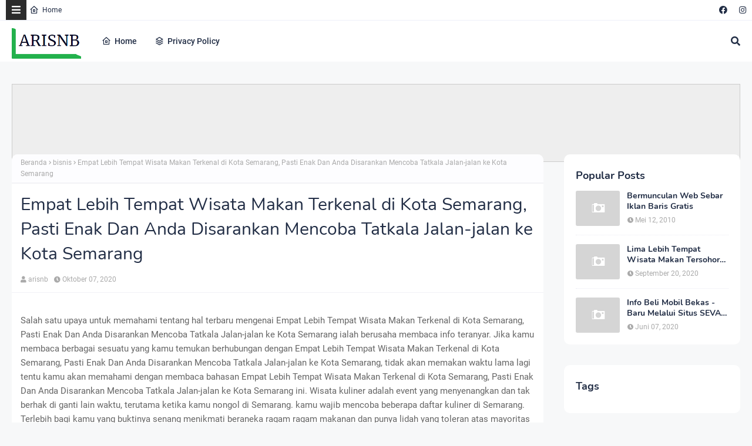

--- FILE ---
content_type: text/html; charset=UTF-8
request_url: https://arisnb.nulis.web.id/2020/10/empat-lebih-tempat-wisata-makan_6.html
body_size: 112218
content:
<!DOCTYPE html>
<html class='ltr' dir='ltr' xmlns='http://www.w3.org/1999/xhtml' xmlns:b='http://www.google.com/2005/gml/b' xmlns:data='http://www.google.com/2005/gml/data' xmlns:expr='http://www.google.com/2005/gml/expr'>
<head>
<meta content='width=device-width, initial-scale=1, minimum-scale=1, maximum-scale=1' name='viewport'/>
<title>Empat Lebih Tempat Wisata Makan Terkenal di Kota Semarang, Pasti Enak
Dan Anda Disarankan Mencoba Tatkala Jalan-jalan ke Kota Semarang</title>
<link href='//1.bp.blogspot.com' rel='dns-prefetch'/>
<link href='//2.bp.blogspot.com' rel='dns-prefetch'/>
<link href='//3.bp.blogspot.com' rel='dns-prefetch'/>
<link href='//4.bp.blogspot.com' rel='dns-prefetch'/>
<link href='//www.blogger.com' rel='dns-prefetch'/>
<link href='//cdn.jsdelivr.net' rel='dns-prefetch'/>
<link href='//cdnjs.cloudflare.com' rel='dns-prefetch'/>
<link href='//fonts.gstatic.com' rel='dns-prefetch'/>
<link href='//ajax.googleapis.com' rel='dns-prefetch'/>
<link href='//pagead2.googlesyndication.com' rel='dns-prefetch'/>
<link href='//www.googletagmanager.com' rel='dns-prefetch'/>
<link href='//www.google-analytics.com' rel='dns-prefetch'/>
<link href='//connect.facebook.net' rel='dns-prefetch'/>
<link href='//c.disquscdn.com' rel='dns-prefetch'/>
<link href='//disqus.com' rel='dns-prefetch'/>
<meta content='text/html; charset=UTF-8' http-equiv='Content-Type'/>
<meta content='blogger' name='generator'/>
<link href='https://arisnb.nulis.web.id/favicon.ico' rel='icon' type='image/x-icon'/>
<meta content='#ff4545' name='theme-color'/>
<meta content='#ff4545' name='msapplication-navbutton-color'/>
<link href='https://arisnb.nulis.web.id/2020/10/empat-lebih-tempat-wisata-makan_6.html' rel='canonical'/>
<link rel="alternate" type="application/atom+xml" title="ARISNB BLOG - Atom" href="https://arisnb.nulis.web.id/feeds/posts/default" />
<link rel="alternate" type="application/rss+xml" title="ARISNB BLOG - RSS" href="https://arisnb.nulis.web.id/feeds/posts/default?alt=rss" />
<link rel="service.post" type="application/atom+xml" title="ARISNB BLOG - Atom" href="https://www.blogger.com/feeds/5105087558792167089/posts/default" />

<link rel="alternate" type="application/atom+xml" title="ARISNB BLOG - Atom" href="https://arisnb.nulis.web.id/feeds/8545581819364923856/comments/default" />
<meta content='Salah satu upaya untuk memahami tentang hal terbaru mengenai Empat Lebih Tempat Wisata Makan Terkenal di Kota Semarang, Pasti Enak Dan Anda ...' name='description'/>
<!-- Metadata for Open Graph protocol. See http://ogp.me/. -->
<meta content='article' property='og:type'/>
<meta content='Empat Lebih Tempat Wisata Makan Terkenal di Kota Semarang, Pasti Enak
Dan Anda Disarankan Mencoba Tatkala Jalan-jalan ke Kota Semarang' property='og:title'/>
<meta content='https://arisnb.nulis.web.id/2020/10/empat-lebih-tempat-wisata-makan_6.html' property='og:url'/>
<meta content='Salah satu upaya untuk memahami tentang hal terbaru mengenai Empat Lebih Tempat Wisata Makan Terkenal di Kota Semarang, Pasti Enak Dan Anda ...' property='og:description'/>
<meta content='ARISNB BLOG' property='og:site_name'/>
<meta content='summary_large_image' name='twitter:card'/>
<meta content='Empat Lebih Tempat Wisata Makan Terkenal di Kota Semarang, Pasti Enak
Dan Anda Disarankan Mencoba Tatkala Jalan-jalan ke Kota Semarang' name='twitter:title'/>
<meta content='https://arisnb.nulis.web.id/2020/10/empat-lebih-tempat-wisata-makan_6.html' name='twitter:domain'/>
<meta content='Salah satu upaya untuk memahami tentang hal terbaru mengenai Empat Lebih Tempat Wisata Makan Terkenal di Kota Semarang, Pasti Enak Dan Anda ...' name='twitter:description'/>
<!-- Google Fonts -->
<link href='https://cdnjs.cloudflare.com/ajax/libs/font-awesome/5.8.2/css/all.min.css' rel='stylesheet'/>
<!-- Template Style CSS -->
<style type='text/css'>@font-face{font-family:'Open Sans';font-style:normal;font-weight:400;font-stretch:100%;font-display:swap;src:url(//fonts.gstatic.com/s/opensans/v44/memSYaGs126MiZpBA-UvWbX2vVnXBbObj2OVZyOOSr4dVJWUgsjZ0B4taVIUwaEQbjB_mQ.woff2)format('woff2');unicode-range:U+0460-052F,U+1C80-1C8A,U+20B4,U+2DE0-2DFF,U+A640-A69F,U+FE2E-FE2F;}@font-face{font-family:'Open Sans';font-style:normal;font-weight:400;font-stretch:100%;font-display:swap;src:url(//fonts.gstatic.com/s/opensans/v44/memSYaGs126MiZpBA-UvWbX2vVnXBbObj2OVZyOOSr4dVJWUgsjZ0B4kaVIUwaEQbjB_mQ.woff2)format('woff2');unicode-range:U+0301,U+0400-045F,U+0490-0491,U+04B0-04B1,U+2116;}@font-face{font-family:'Open Sans';font-style:normal;font-weight:400;font-stretch:100%;font-display:swap;src:url(//fonts.gstatic.com/s/opensans/v44/memSYaGs126MiZpBA-UvWbX2vVnXBbObj2OVZyOOSr4dVJWUgsjZ0B4saVIUwaEQbjB_mQ.woff2)format('woff2');unicode-range:U+1F00-1FFF;}@font-face{font-family:'Open Sans';font-style:normal;font-weight:400;font-stretch:100%;font-display:swap;src:url(//fonts.gstatic.com/s/opensans/v44/memSYaGs126MiZpBA-UvWbX2vVnXBbObj2OVZyOOSr4dVJWUgsjZ0B4jaVIUwaEQbjB_mQ.woff2)format('woff2');unicode-range:U+0370-0377,U+037A-037F,U+0384-038A,U+038C,U+038E-03A1,U+03A3-03FF;}@font-face{font-family:'Open Sans';font-style:normal;font-weight:400;font-stretch:100%;font-display:swap;src:url(//fonts.gstatic.com/s/opensans/v44/memSYaGs126MiZpBA-UvWbX2vVnXBbObj2OVZyOOSr4dVJWUgsjZ0B4iaVIUwaEQbjB_mQ.woff2)format('woff2');unicode-range:U+0307-0308,U+0590-05FF,U+200C-2010,U+20AA,U+25CC,U+FB1D-FB4F;}@font-face{font-family:'Open Sans';font-style:normal;font-weight:400;font-stretch:100%;font-display:swap;src:url(//fonts.gstatic.com/s/opensans/v44/memSYaGs126MiZpBA-UvWbX2vVnXBbObj2OVZyOOSr4dVJWUgsjZ0B5caVIUwaEQbjB_mQ.woff2)format('woff2');unicode-range:U+0302-0303,U+0305,U+0307-0308,U+0310,U+0312,U+0315,U+031A,U+0326-0327,U+032C,U+032F-0330,U+0332-0333,U+0338,U+033A,U+0346,U+034D,U+0391-03A1,U+03A3-03A9,U+03B1-03C9,U+03D1,U+03D5-03D6,U+03F0-03F1,U+03F4-03F5,U+2016-2017,U+2034-2038,U+203C,U+2040,U+2043,U+2047,U+2050,U+2057,U+205F,U+2070-2071,U+2074-208E,U+2090-209C,U+20D0-20DC,U+20E1,U+20E5-20EF,U+2100-2112,U+2114-2115,U+2117-2121,U+2123-214F,U+2190,U+2192,U+2194-21AE,U+21B0-21E5,U+21F1-21F2,U+21F4-2211,U+2213-2214,U+2216-22FF,U+2308-230B,U+2310,U+2319,U+231C-2321,U+2336-237A,U+237C,U+2395,U+239B-23B7,U+23D0,U+23DC-23E1,U+2474-2475,U+25AF,U+25B3,U+25B7,U+25BD,U+25C1,U+25CA,U+25CC,U+25FB,U+266D-266F,U+27C0-27FF,U+2900-2AFF,U+2B0E-2B11,U+2B30-2B4C,U+2BFE,U+3030,U+FF5B,U+FF5D,U+1D400-1D7FF,U+1EE00-1EEFF;}@font-face{font-family:'Open Sans';font-style:normal;font-weight:400;font-stretch:100%;font-display:swap;src:url(//fonts.gstatic.com/s/opensans/v44/memSYaGs126MiZpBA-UvWbX2vVnXBbObj2OVZyOOSr4dVJWUgsjZ0B5OaVIUwaEQbjB_mQ.woff2)format('woff2');unicode-range:U+0001-000C,U+000E-001F,U+007F-009F,U+20DD-20E0,U+20E2-20E4,U+2150-218F,U+2190,U+2192,U+2194-2199,U+21AF,U+21E6-21F0,U+21F3,U+2218-2219,U+2299,U+22C4-22C6,U+2300-243F,U+2440-244A,U+2460-24FF,U+25A0-27BF,U+2800-28FF,U+2921-2922,U+2981,U+29BF,U+29EB,U+2B00-2BFF,U+4DC0-4DFF,U+FFF9-FFFB,U+10140-1018E,U+10190-1019C,U+101A0,U+101D0-101FD,U+102E0-102FB,U+10E60-10E7E,U+1D2C0-1D2D3,U+1D2E0-1D37F,U+1F000-1F0FF,U+1F100-1F1AD,U+1F1E6-1F1FF,U+1F30D-1F30F,U+1F315,U+1F31C,U+1F31E,U+1F320-1F32C,U+1F336,U+1F378,U+1F37D,U+1F382,U+1F393-1F39F,U+1F3A7-1F3A8,U+1F3AC-1F3AF,U+1F3C2,U+1F3C4-1F3C6,U+1F3CA-1F3CE,U+1F3D4-1F3E0,U+1F3ED,U+1F3F1-1F3F3,U+1F3F5-1F3F7,U+1F408,U+1F415,U+1F41F,U+1F426,U+1F43F,U+1F441-1F442,U+1F444,U+1F446-1F449,U+1F44C-1F44E,U+1F453,U+1F46A,U+1F47D,U+1F4A3,U+1F4B0,U+1F4B3,U+1F4B9,U+1F4BB,U+1F4BF,U+1F4C8-1F4CB,U+1F4D6,U+1F4DA,U+1F4DF,U+1F4E3-1F4E6,U+1F4EA-1F4ED,U+1F4F7,U+1F4F9-1F4FB,U+1F4FD-1F4FE,U+1F503,U+1F507-1F50B,U+1F50D,U+1F512-1F513,U+1F53E-1F54A,U+1F54F-1F5FA,U+1F610,U+1F650-1F67F,U+1F687,U+1F68D,U+1F691,U+1F694,U+1F698,U+1F6AD,U+1F6B2,U+1F6B9-1F6BA,U+1F6BC,U+1F6C6-1F6CF,U+1F6D3-1F6D7,U+1F6E0-1F6EA,U+1F6F0-1F6F3,U+1F6F7-1F6FC,U+1F700-1F7FF,U+1F800-1F80B,U+1F810-1F847,U+1F850-1F859,U+1F860-1F887,U+1F890-1F8AD,U+1F8B0-1F8BB,U+1F8C0-1F8C1,U+1F900-1F90B,U+1F93B,U+1F946,U+1F984,U+1F996,U+1F9E9,U+1FA00-1FA6F,U+1FA70-1FA7C,U+1FA80-1FA89,U+1FA8F-1FAC6,U+1FACE-1FADC,U+1FADF-1FAE9,U+1FAF0-1FAF8,U+1FB00-1FBFF;}@font-face{font-family:'Open Sans';font-style:normal;font-weight:400;font-stretch:100%;font-display:swap;src:url(//fonts.gstatic.com/s/opensans/v44/memSYaGs126MiZpBA-UvWbX2vVnXBbObj2OVZyOOSr4dVJWUgsjZ0B4vaVIUwaEQbjB_mQ.woff2)format('woff2');unicode-range:U+0102-0103,U+0110-0111,U+0128-0129,U+0168-0169,U+01A0-01A1,U+01AF-01B0,U+0300-0301,U+0303-0304,U+0308-0309,U+0323,U+0329,U+1EA0-1EF9,U+20AB;}@font-face{font-family:'Open Sans';font-style:normal;font-weight:400;font-stretch:100%;font-display:swap;src:url(//fonts.gstatic.com/s/opensans/v44/memSYaGs126MiZpBA-UvWbX2vVnXBbObj2OVZyOOSr4dVJWUgsjZ0B4uaVIUwaEQbjB_mQ.woff2)format('woff2');unicode-range:U+0100-02BA,U+02BD-02C5,U+02C7-02CC,U+02CE-02D7,U+02DD-02FF,U+0304,U+0308,U+0329,U+1D00-1DBF,U+1E00-1E9F,U+1EF2-1EFF,U+2020,U+20A0-20AB,U+20AD-20C0,U+2113,U+2C60-2C7F,U+A720-A7FF;}@font-face{font-family:'Open Sans';font-style:normal;font-weight:400;font-stretch:100%;font-display:swap;src:url(//fonts.gstatic.com/s/opensans/v44/memSYaGs126MiZpBA-UvWbX2vVnXBbObj2OVZyOOSr4dVJWUgsjZ0B4gaVIUwaEQbjA.woff2)format('woff2');unicode-range:U+0000-00FF,U+0131,U+0152-0153,U+02BB-02BC,U+02C6,U+02DA,U+02DC,U+0304,U+0308,U+0329,U+2000-206F,U+20AC,U+2122,U+2191,U+2193,U+2212,U+2215,U+FEFF,U+FFFD;}</style>
<style id='page-skin-1' type='text/css'><!--
/*
-----------------------------------------------
Blogger Template Style
Name:        Soraedge
Licence:     Free Version
Version:     3.0
Author:      SoraTemplates
Author Url:  https://www.soratemplates.com/
----------------------------------------------- */
/*
* Remix Icon v2.3.0
* https://remixicon.com
* https://github.com/Remix-Design/RemixIcon
*
* Copyright RemixIcon.com
* Released under the Apache License Version 2.0
*
* Date: 2020-02-04
*/
@font-face {
font-family: "remixicon";
src: url('https://cdn.jsdelivr.net/npm/remixicon@2.3.0/fonts/remixicon.eot?t=1580819880586'); /* IE9*/
src: url('https://cdn.jsdelivr.net/npm/remixicon@2.3.0/fonts/remixicon.eot?t=1580819880586#iefix') format('embedded-opentype'), /* IE6-IE8 */
url("https://cdn.jsdelivr.net/npm/remixicon@2.3.0/fonts/remixicon.woff2?t=1580819880586") format("woff2"),
url("https://cdn.jsdelivr.net/npm/remixicon@2.3.0/fonts/remixicon.woff?t=1580819880586") format("woff"),
url('https://cdn.jsdelivr.net/npm/remixicon@2.3.0/fonts/remixicon.ttf?t=1580819880586') format('truetype'), /* chrome, firefox, opera, Safari, Android, iOS 4.2+*/
url('https://cdn.jsdelivr.net/npm/remixicon@2.3.0/fonts/remixicon.svg?t=1580819880586#remixicon') format('svg'); /* iOS 4.1- */
font-display: swap;
}
[class^="ri-"], [class*=" ri-"] {
font-family: 'remixicon' !important;
font-style: normal;
-webkit-font-smoothing: antialiased;
-moz-osx-font-smoothing: grayscale;
}
.ri-lg { font-size: 1.3333em; line-height: 0.75em; vertical-align: -.0667em; }
.ri-xl { font-size: 1.5em; line-height: 0.6666em; vertical-align: -.075em; }
.ri-xxs { font-size: .5em; }
.ri-xs { font-size: .75em; }
.ri-sm { font-size: .875em }
.ri-1x { font-size: 1em; }
.ri-2x { font-size: 2em; }
.ri-3x { font-size: 3em; }
.ri-4x { font-size: 4em; }
.ri-5x { font-size: 5em; }
.ri-6x { font-size: 6em; }
.ri-7x { font-size: 7em; }
.ri-8x { font-size: 8em; }
.ri-9x { font-size: 9em; }
.ri-10x { font-size: 10em; }
.ri-fw { text-align: center; width: 1.25em; }
.ri-4k-fill:before { content: "\ea01"; }
.ri-4k-line:before { content: "\ea02"; }
.ri-a-b:before { content: "\ea03"; }
.ri-account-box-fill:before { content: "\ea04"; }
.ri-account-box-line:before { content: "\ea05"; }
.ri-account-circle-fill:before { content: "\ea06"; }
.ri-account-circle-line:before { content: "\ea07"; }
.ri-account-pin-box-fill:before { content: "\ea08"; }
.ri-account-pin-box-line:before { content: "\ea09"; }
.ri-account-pin-circle-fill:before { content: "\ea0a"; }
.ri-account-pin-circle-line:before { content: "\ea0b"; }
.ri-add-box-fill:before { content: "\ea0c"; }
.ri-add-box-line:before { content: "\ea0d"; }
.ri-add-circle-fill:before { content: "\ea0e"; }
.ri-add-circle-line:before { content: "\ea0f"; }
.ri-add-fill:before { content: "\ea10"; }
.ri-add-line:before { content: "\ea11"; }
.ri-admin-fill:before { content: "\ea12"; }
.ri-admin-line:before { content: "\ea13"; }
.ri-advertisement-fill:before { content: "\ea14"; }
.ri-advertisement-line:before { content: "\ea15"; }
.ri-airplay-fill:before { content: "\ea16"; }
.ri-airplay-line:before { content: "\ea17"; }
.ri-alarm-fill:before { content: "\ea18"; }
.ri-alarm-line:before { content: "\ea19"; }
.ri-alarm-warning-fill:before { content: "\ea1a"; }
.ri-alarm-warning-line:before { content: "\ea1b"; }
.ri-album-fill:before { content: "\ea1c"; }
.ri-album-line:before { content: "\ea1d"; }
.ri-alert-fill:before { content: "\ea1e"; }
.ri-alert-line:before { content: "\ea1f"; }
.ri-aliens-fill:before { content: "\ea20"; }
.ri-aliens-line:before { content: "\ea21"; }
.ri-align-bottom:before { content: "\ea22"; }
.ri-align-center:before { content: "\ea23"; }
.ri-align-justify:before { content: "\ea24"; }
.ri-align-left:before { content: "\ea25"; }
.ri-align-right:before { content: "\ea26"; }
.ri-align-top:before { content: "\ea27"; }
.ri-align-vertically:before { content: "\ea28"; }
.ri-alipay-fill:before { content: "\ea29"; }
.ri-alipay-line:before { content: "\ea2a"; }
.ri-amazon-fill:before { content: "\ea2b"; }
.ri-amazon-line:before { content: "\ea2c"; }
.ri-anchor-fill:before { content: "\ea2d"; }
.ri-anchor-line:before { content: "\ea2e"; }
.ri-ancient-gate-fill:before { content: "\ea2f"; }
.ri-ancient-gate-line:before { content: "\ea30"; }
.ri-ancient-pavilion-fill:before { content: "\ea31"; }
.ri-ancient-pavilion-line:before { content: "\ea32"; }
.ri-android-fill:before { content: "\ea33"; }
.ri-android-line:before { content: "\ea34"; }
.ri-angularjs-fill:before { content: "\ea35"; }
.ri-angularjs-line:before { content: "\ea36"; }
.ri-anticlockwise-2-fill:before { content: "\ea37"; }
.ri-anticlockwise-2-line:before { content: "\ea38"; }
.ri-anticlockwise-fill:before { content: "\ea39"; }
.ri-anticlockwise-line:before { content: "\ea3a"; }
.ri-app-store-fill:before { content: "\ea3b"; }
.ri-app-store-line:before { content: "\ea3c"; }
.ri-apple-fill:before { content: "\ea3d"; }
.ri-apple-line:before { content: "\ea3e"; }
.ri-apps-2-fill:before { content: "\ea3f"; }
.ri-apps-2-line:before { content: "\ea40"; }
.ri-apps-fill:before { content: "\ea41"; }
.ri-apps-line:before { content: "\ea42"; }
.ri-archive-drawer-fill:before { content: "\ea43"; }
.ri-archive-drawer-line:before { content: "\ea44"; }
.ri-archive-fill:before { content: "\ea45"; }
.ri-archive-line:before { content: "\ea46"; }
.ri-arrow-down-circle-fill:before { content: "\ea47"; }
.ri-arrow-down-circle-line:before { content: "\ea48"; }
.ri-arrow-down-fill:before { content: "\ea49"; }
.ri-arrow-down-line:before { content: "\ea4a"; }
.ri-arrow-down-s-fill:before { content: "\ea4b"; }
.ri-arrow-down-s-line:before { content: "\ea4c"; }
.ri-arrow-drop-down-fill:before { content: "\ea4d"; }
.ri-arrow-drop-down-line:before { content: "\ea4e"; }
.ri-arrow-drop-left-fill:before { content: "\ea4f"; }
.ri-arrow-drop-left-line:before { content: "\ea50"; }
.ri-arrow-drop-right-fill:before { content: "\ea51"; }
.ri-arrow-drop-right-line:before { content: "\ea52"; }
.ri-arrow-drop-up-fill:before { content: "\ea53"; }
.ri-arrow-drop-up-line:before { content: "\ea54"; }
.ri-arrow-go-back-fill:before { content: "\ea55"; }
.ri-arrow-go-back-line:before { content: "\ea56"; }
.ri-arrow-go-forward-fill:before { content: "\ea57"; }
.ri-arrow-go-forward-line:before { content: "\ea58"; }
.ri-arrow-left-circle-fill:before { content: "\ea59"; }
.ri-arrow-left-circle-line:before { content: "\ea5a"; }
.ri-arrow-left-down-fill:before { content: "\ea5b"; }
.ri-arrow-left-down-line:before { content: "\ea5c"; }
.ri-arrow-left-fill:before { content: "\ea5d"; }
.ri-arrow-left-line:before { content: "\ea5e"; }
.ri-arrow-left-right-fill:before { content: "\ea5f"; }
.ri-arrow-left-right-line:before { content: "\ea60"; }
.ri-arrow-left-s-fill:before { content: "\ea61"; }
.ri-arrow-left-s-line:before { content: "\ea62"; }
.ri-arrow-left-up-fill:before { content: "\ea63"; }
.ri-arrow-left-up-line:before { content: "\ea64"; }
.ri-arrow-right-circle-fill:before { content: "\ea65"; }
.ri-arrow-right-circle-line:before { content: "\ea66"; }
.ri-arrow-right-down-fill:before { content: "\ea67"; }
.ri-arrow-right-down-line:before { content: "\ea68"; }
.ri-arrow-right-fill:before { content: "\ea69"; }
.ri-arrow-right-line:before { content: "\ea6a"; }
.ri-arrow-right-s-fill:before { content: "\ea6b"; }
.ri-arrow-right-s-line:before { content: "\ea6c"; }
.ri-arrow-right-up-fill:before { content: "\ea6d"; }
.ri-arrow-right-up-line:before { content: "\ea6e"; }
.ri-arrow-up-circle-fill:before { content: "\ea6f"; }
.ri-arrow-up-circle-line:before { content: "\ea70"; }
.ri-arrow-up-down-fill:before { content: "\ea71"; }
.ri-arrow-up-down-line:before { content: "\ea72"; }
.ri-arrow-up-fill:before { content: "\ea73"; }
.ri-arrow-up-line:before { content: "\ea74"; }
.ri-arrow-up-s-fill:before { content: "\ea75"; }
.ri-arrow-up-s-line:before { content: "\ea76"; }
.ri-artboard-2-fill:before { content: "\ea77"; }
.ri-artboard-2-line:before { content: "\ea78"; }
.ri-artboard-fill:before { content: "\ea79"; }
.ri-artboard-line:before { content: "\ea7a"; }
.ri-article-fill:before { content: "\ea7b"; }
.ri-article-line:before { content: "\ea7c"; }
.ri-aspect-ratio-fill:before { content: "\ea7d"; }
.ri-aspect-ratio-line:before { content: "\ea7e"; }
.ri-asterisk:before { content: "\ea7f"; }
.ri-at-fill:before { content: "\ea80"; }
.ri-at-line:before { content: "\ea81"; }
.ri-attachment-2:before { content: "\ea82"; }
.ri-attachment-fill:before { content: "\ea83"; }
.ri-attachment-line:before { content: "\ea84"; }
.ri-auction-fill:before { content: "\ea85"; }
.ri-auction-line:before { content: "\ea86"; }
.ri-award-fill:before { content: "\ea87"; }
.ri-award-line:before { content: "\ea88"; }
.ri-baidu-fill:before { content: "\ea89"; }
.ri-baidu-line:before { content: "\ea8a"; }
.ri-ball-pen-fill:before { content: "\ea8b"; }
.ri-ball-pen-line:before { content: "\ea8c"; }
.ri-bank-card-2-fill:before { content: "\ea8d"; }
.ri-bank-card-2-line:before { content: "\ea8e"; }
.ri-bank-card-fill:before { content: "\ea8f"; }
.ri-bank-card-line:before { content: "\ea90"; }
.ri-bank-fill:before { content: "\ea91"; }
.ri-bank-line:before { content: "\ea92"; }
.ri-bar-chart-2-fill:before { content: "\ea93"; }
.ri-bar-chart-2-line:before { content: "\ea94"; }
.ri-bar-chart-box-fill:before { content: "\ea95"; }
.ri-bar-chart-box-line:before { content: "\ea96"; }
.ri-bar-chart-fill:before { content: "\ea97"; }
.ri-bar-chart-grouped-fill:before { content: "\ea98"; }
.ri-bar-chart-grouped-line:before { content: "\ea99"; }
.ri-bar-chart-horizontal-fill:before { content: "\ea9a"; }
.ri-bar-chart-horizontal-line:before { content: "\ea9b"; }
.ri-bar-chart-line:before { content: "\ea9c"; }
.ri-barcode-box-fill:before { content: "\ea9d"; }
.ri-barcode-box-line:before { content: "\ea9e"; }
.ri-barcode-fill:before { content: "\ea9f"; }
.ri-barcode-line:before { content: "\eaa0"; }
.ri-barricade-fill:before { content: "\eaa1"; }
.ri-barricade-line:before { content: "\eaa2"; }
.ri-base-station-fill:before { content: "\eaa3"; }
.ri-base-station-line:before { content: "\eaa4"; }
.ri-basketball-fill:before { content: "\eaa5"; }
.ri-basketball-line:before { content: "\eaa6"; }
.ri-battery-2-charge-fill:before { content: "\eaa7"; }
.ri-battery-2-charge-line:before { content: "\eaa8"; }
.ri-battery-2-fill:before { content: "\eaa9"; }
.ri-battery-2-line:before { content: "\eaaa"; }
.ri-battery-charge-fill:before { content: "\eaab"; }
.ri-battery-charge-line:before { content: "\eaac"; }
.ri-battery-fill:before { content: "\eaad"; }
.ri-battery-line:before { content: "\eaae"; }
.ri-battery-low-fill:before { content: "\eaaf"; }
.ri-battery-low-line:before { content: "\eab0"; }
.ri-battery-saver-fill:before { content: "\eab1"; }
.ri-battery-saver-line:before { content: "\eab2"; }
.ri-battery-share-fill:before { content: "\eab3"; }
.ri-battery-share-line:before { content: "\eab4"; }
.ri-bear-smile-fill:before { content: "\eab5"; }
.ri-bear-smile-line:before { content: "\eab6"; }
.ri-behance-fill:before { content: "\eab7"; }
.ri-behance-line:before { content: "\eab8"; }
.ri-bell-fill:before { content: "\eab9"; }
.ri-bell-line:before { content: "\eaba"; }
.ri-bike-fill:before { content: "\eabb"; }
.ri-bike-line:before { content: "\eabc"; }
.ri-bilibili-fill:before { content: "\eabd"; }
.ri-bilibili-line:before { content: "\eabe"; }
.ri-bill-fill:before { content: "\eabf"; }
.ri-bill-line:before { content: "\eac0"; }
.ri-billiards-fill:before { content: "\eac1"; }
.ri-billiards-line:before { content: "\eac2"; }
.ri-bit-coin-fill:before { content: "\eac3"; }
.ri-bit-coin-line:before { content: "\eac4"; }
.ri-blaze-fill:before { content: "\eac5"; }
.ri-blaze-line:before { content: "\eac6"; }
.ri-bluetooth-connect-fill:before { content: "\eac7"; }
.ri-bluetooth-connect-line:before { content: "\eac8"; }
.ri-bluetooth-fill:before { content: "\eac9"; }
.ri-bluetooth-line:before { content: "\eaca"; }
.ri-blur-off-fill:before { content: "\eacb"; }
.ri-blur-off-line:before { content: "\eacc"; }
.ri-body-scan-fill:before { content: "\eacd"; }
.ri-body-scan-line:before { content: "\eace"; }
.ri-bold:before { content: "\eacf"; }
.ri-book-2-fill:before { content: "\ead0"; }
.ri-book-2-line:before { content: "\ead1"; }
.ri-book-3-fill:before { content: "\ead2"; }
.ri-book-3-line:before { content: "\ead3"; }
.ri-book-fill:before { content: "\ead4"; }
.ri-book-line:before { content: "\ead5"; }
.ri-book-mark-fill:before { content: "\ead6"; }
.ri-book-mark-line:before { content: "\ead7"; }
.ri-book-open-fill:before { content: "\ead8"; }
.ri-book-open-line:before { content: "\ead9"; }
.ri-book-read-fill:before { content: "\eada"; }
.ri-book-read-line:before { content: "\eadb"; }
.ri-booklet-fill:before { content: "\eadc"; }
.ri-booklet-line:before { content: "\eadd"; }
.ri-bookmark-2-fill:before { content: "\eade"; }
.ri-bookmark-2-line:before { content: "\eadf"; }
.ri-bookmark-3-fill:before { content: "\eae0"; }
.ri-bookmark-3-line:before { content: "\eae1"; }
.ri-bookmark-fill:before { content: "\eae2"; }
.ri-bookmark-line:before { content: "\eae3"; }
.ri-boxing-fill:before { content: "\eae4"; }
.ri-boxing-line:before { content: "\eae5"; }
.ri-braces-fill:before { content: "\eae6"; }
.ri-braces-line:before { content: "\eae7"; }
.ri-brackets-fill:before { content: "\eae8"; }
.ri-brackets-line:before { content: "\eae9"; }
.ri-briefcase-2-fill:before { content: "\eaea"; }
.ri-briefcase-2-line:before { content: "\eaeb"; }
.ri-briefcase-3-fill:before { content: "\eaec"; }
.ri-briefcase-3-line:before { content: "\eaed"; }
.ri-briefcase-4-fill:before { content: "\eaee"; }
.ri-briefcase-4-line:before { content: "\eaef"; }
.ri-briefcase-5-fill:before { content: "\eaf0"; }
.ri-briefcase-5-line:before { content: "\eaf1"; }
.ri-briefcase-fill:before { content: "\eaf2"; }
.ri-briefcase-line:before { content: "\eaf3"; }
.ri-broadcast-fill:before { content: "\eaf4"; }
.ri-broadcast-line:before { content: "\eaf5"; }
.ri-brush-2-fill:before { content: "\eaf6"; }
.ri-brush-2-line:before { content: "\eaf7"; }
.ri-brush-3-fill:before { content: "\eaf8"; }
.ri-brush-3-line:before { content: "\eaf9"; }
.ri-brush-4-fill:before { content: "\eafa"; }
.ri-brush-4-line:before { content: "\eafb"; }
.ri-brush-fill:before { content: "\eafc"; }
.ri-brush-line:before { content: "\eafd"; }
.ri-bug-2-fill:before { content: "\eafe"; }
.ri-bug-2-line:before { content: "\eaff"; }
.ri-bug-fill:before { content: "\eb00"; }
.ri-bug-line:before { content: "\eb01"; }
.ri-building-2-fill:before { content: "\eb02"; }
.ri-building-2-line:before { content: "\eb03"; }
.ri-building-3-fill:before { content: "\eb04"; }
.ri-building-3-line:before { content: "\eb05"; }
.ri-building-4-fill:before { content: "\eb06"; }
.ri-building-4-line:before { content: "\eb07"; }
.ri-building-fill:before { content: "\eb08"; }
.ri-building-line:before { content: "\eb09"; }
.ri-bus-2-fill:before { content: "\eb0a"; }
.ri-bus-2-line:before { content: "\eb0b"; }
.ri-bus-fill:before { content: "\eb0c"; }
.ri-bus-line:before { content: "\eb0d"; }
.ri-bus-wifi-fill:before { content: "\eb0e"; }
.ri-bus-wifi-line:before { content: "\eb0f"; }
.ri-cake-2-fill:before { content: "\eb10"; }
.ri-cake-2-line:before { content: "\eb11"; }
.ri-cake-3-fill:before { content: "\eb12"; }
.ri-cake-3-line:before { content: "\eb13"; }
.ri-cake-fill:before { content: "\eb14"; }
.ri-cake-line:before { content: "\eb15"; }
.ri-calculator-fill:before { content: "\eb16"; }
.ri-calculator-line:before { content: "\eb17"; }
.ri-calendar-2-fill:before { content: "\eb18"; }
.ri-calendar-2-line:before { content: "\eb19"; }
.ri-calendar-check-fill:before { content: "\eb1a"; }
.ri-calendar-check-line:before { content: "\eb1b"; }
.ri-calendar-event-fill:before { content: "\eb1c"; }
.ri-calendar-event-line:before { content: "\eb1d"; }
.ri-calendar-fill:before { content: "\eb1e"; }
.ri-calendar-line:before { content: "\eb1f"; }
.ri-calendar-todo-fill:before { content: "\eb20"; }
.ri-calendar-todo-line:before { content: "\eb21"; }
.ri-camera-2-fill:before { content: "\eb22"; }
.ri-camera-2-line:before { content: "\eb23"; }
.ri-camera-3-fill:before { content: "\eb24"; }
.ri-camera-3-line:before { content: "\eb25"; }
.ri-camera-fill:before { content: "\eb26"; }
.ri-camera-lens-fill:before { content: "\eb27"; }
.ri-camera-lens-line:before { content: "\eb28"; }
.ri-camera-line:before { content: "\eb29"; }
.ri-camera-off-fill:before { content: "\eb2a"; }
.ri-camera-off-line:before { content: "\eb2b"; }
.ri-camera-switch-fill:before { content: "\eb2c"; }
.ri-camera-switch-line:before { content: "\eb2d"; }
.ri-car-fill:before { content: "\eb2e"; }
.ri-car-line:before { content: "\eb2f"; }
.ri-car-washing-fill:before { content: "\eb30"; }
.ri-car-washing-line:before { content: "\eb31"; }
.ri-cast-fill:before { content: "\eb32"; }
.ri-cast-line:before { content: "\eb33"; }
.ri-cellphone-fill:before { content: "\eb34"; }
.ri-cellphone-line:before { content: "\eb35"; }
.ri-celsius-fill:before { content: "\eb36"; }
.ri-celsius-line:before { content: "\eb37"; }
.ri-character-recognition-fill:before { content: "\eb38"; }
.ri-character-recognition-line:before { content: "\eb39"; }
.ri-charging-pile-2-fill:before { content: "\eb3a"; }
.ri-charging-pile-2-line:before { content: "\eb3b"; }
.ri-charging-pile-fill:before { content: "\eb3c"; }
.ri-charging-pile-line:before { content: "\eb3d"; }
.ri-chat-1-fill:before { content: "\eb3e"; }
.ri-chat-1-line:before { content: "\eb3f"; }
.ri-chat-2-fill:before { content: "\eb40"; }
.ri-chat-2-line:before { content: "\eb41"; }
.ri-chat-3-fill:before { content: "\eb42"; }
.ri-chat-3-line:before { content: "\eb43"; }
.ri-chat-4-fill:before { content: "\eb44"; }
.ri-chat-4-line:before { content: "\eb45"; }
.ri-chat-check-fill:before { content: "\eb46"; }
.ri-chat-check-line:before { content: "\eb47"; }
.ri-chat-delete-fill:before { content: "\eb48"; }
.ri-chat-delete-line:before { content: "\eb49"; }
.ri-chat-download-fill:before { content: "\eb4a"; }
.ri-chat-download-line:before { content: "\eb4b"; }
.ri-chat-forward-fill:before { content: "\eb4c"; }
.ri-chat-forward-line:before { content: "\eb4d"; }
.ri-chat-heart-fill:before { content: "\eb4e"; }
.ri-chat-heart-line:before { content: "\eb4f"; }
.ri-chat-new-fill:before { content: "\eb50"; }
.ri-chat-new-line:before { content: "\eb51"; }
.ri-chat-off-fill:before { content: "\eb52"; }
.ri-chat-off-line:before { content: "\eb53"; }
.ri-chat-settings-fill:before { content: "\eb54"; }
.ri-chat-settings-line:before { content: "\eb55"; }
.ri-chat-smile-2-fill:before { content: "\eb56"; }
.ri-chat-smile-2-line:before { content: "\eb57"; }
.ri-chat-smile-3-fill:before { content: "\eb58"; }
.ri-chat-smile-3-line:before { content: "\eb59"; }
.ri-chat-smile-fill:before { content: "\eb5a"; }
.ri-chat-smile-line:before { content: "\eb5b"; }
.ri-chat-upload-fill:before { content: "\eb5c"; }
.ri-chat-upload-line:before { content: "\eb5d"; }
.ri-chat-voice-fill:before { content: "\eb5e"; }
.ri-chat-voice-line:before { content: "\eb5f"; }
.ri-check-double-fill:before { content: "\eb60"; }
.ri-check-double-line:before { content: "\eb61"; }
.ri-check-fill:before { content: "\eb62"; }
.ri-check-line:before { content: "\eb63"; }
.ri-checkbox-blank-circle-fill:before { content: "\eb64"; }
.ri-checkbox-blank-circle-line:before { content: "\eb65"; }
.ri-checkbox-blank-fill:before { content: "\eb66"; }
.ri-checkbox-blank-line:before { content: "\eb67"; }
.ri-checkbox-circle-fill:before { content: "\eb68"; }
.ri-checkbox-circle-line:before { content: "\eb69"; }
.ri-checkbox-fill:before { content: "\eb6a"; }
.ri-checkbox-indeterminate-fill:before { content: "\eb6b"; }
.ri-checkbox-indeterminate-line:before { content: "\eb6c"; }
.ri-checkbox-line:before { content: "\eb6d"; }
.ri-checkbox-multiple-blank-fill:before { content: "\eb6e"; }
.ri-checkbox-multiple-blank-line:before { content: "\eb6f"; }
.ri-checkbox-multiple-fill:before { content: "\eb70"; }
.ri-checkbox-multiple-line:before { content: "\eb71"; }
.ri-china-railway-fill:before { content: "\eb72"; }
.ri-china-railway-line:before { content: "\eb73"; }
.ri-chrome-fill:before { content: "\eb74"; }
.ri-chrome-line:before { content: "\eb75"; }
.ri-clapperboard-fill:before { content: "\eb76"; }
.ri-clapperboard-line:before { content: "\eb77"; }
.ri-clipboard-fill:before { content: "\eb78"; }
.ri-clipboard-line:before { content: "\eb79"; }
.ri-clockwise-2-fill:before { content: "\eb7a"; }
.ri-clockwise-2-line:before { content: "\eb7b"; }
.ri-clockwise-fill:before { content: "\eb7c"; }
.ri-clockwise-line:before { content: "\eb7d"; }
.ri-close-circle-fill:before { content: "\eb7e"; }
.ri-close-circle-line:before { content: "\eb7f"; }
.ri-close-fill:before { content: "\eb80"; }
.ri-close-line:before { content: "\eb81"; }
.ri-cloud-fill:before { content: "\eb82"; }
.ri-cloud-line:before { content: "\eb83"; }
.ri-cloud-off-fill:before { content: "\eb84"; }
.ri-cloud-off-line:before { content: "\eb85"; }
.ri-cloud-windy-fill:before { content: "\eb86"; }
.ri-cloud-windy-line:before { content: "\eb87"; }
.ri-cloudy-2-fill:before { content: "\eb88"; }
.ri-cloudy-2-line:before { content: "\eb89"; }
.ri-cloudy-fill:before { content: "\eb8a"; }
.ri-cloudy-line:before { content: "\eb8b"; }
.ri-code-box-fill:before { content: "\eb8c"; }
.ri-code-box-line:before { content: "\eb8d"; }
.ri-code-fill:before { content: "\eb8e"; }
.ri-code-line:before { content: "\eb8f"; }
.ri-code-s-fill:before { content: "\eb90"; }
.ri-code-s-line:before { content: "\eb91"; }
.ri-code-s-slash-fill:before { content: "\eb92"; }
.ri-code-s-slash-line:before { content: "\eb93"; }
.ri-code-view:before { content: "\eb94"; }
.ri-codepen-fill:before { content: "\eb95"; }
.ri-codepen-line:before { content: "\eb96"; }
.ri-coin-fill:before { content: "\eb97"; }
.ri-coin-line:before { content: "\eb98"; }
.ri-coins-fill:before { content: "\eb99"; }
.ri-coins-line:before { content: "\eb9a"; }
.ri-command-fill:before { content: "\eb9b"; }
.ri-command-line:before { content: "\eb9c"; }
.ri-community-fill:before { content: "\eb9d"; }
.ri-community-line:before { content: "\eb9e"; }
.ri-compass-2-fill:before { content: "\eb9f"; }
.ri-compass-2-line:before { content: "\eba0"; }
.ri-compass-3-fill:before { content: "\eba1"; }
.ri-compass-3-line:before { content: "\eba2"; }
.ri-compass-4-fill:before { content: "\eba3"; }
.ri-compass-4-line:before { content: "\eba4"; }
.ri-compass-discover-fill:before { content: "\eba5"; }
.ri-compass-discover-line:before { content: "\eba6"; }
.ri-compass-fill:before { content: "\eba7"; }
.ri-compass-line:before { content: "\eba8"; }
.ri-compasses-2-fill:before { content: "\eba9"; }
.ri-compasses-2-line:before { content: "\ebaa"; }
.ri-compasses-fill:before { content: "\ebab"; }
.ri-compasses-line:before { content: "\ebac"; }
.ri-computer-fill:before { content: "\ebad"; }
.ri-computer-line:before { content: "\ebae"; }
.ri-contacts-book-2-fill:before { content: "\ebaf"; }
.ri-contacts-book-2-line:before { content: "\ebb0"; }
.ri-contacts-book-fill:before { content: "\ebb1"; }
.ri-contacts-book-line:before { content: "\ebb2"; }
.ri-contacts-book-upload-fill:before { content: "\ebb3"; }
.ri-contacts-book-upload-line:before { content: "\ebb4"; }
.ri-contacts-fill:before { content: "\ebb5"; }
.ri-contacts-line:before { content: "\ebb6"; }
.ri-contrast-2-fill:before { content: "\ebb7"; }
.ri-contrast-2-line:before { content: "\ebb8"; }
.ri-contrast-drop-2-fill:before { content: "\ebb9"; }
.ri-contrast-drop-2-line:before { content: "\ebba"; }
.ri-contrast-drop-fill:before { content: "\ebbb"; }
.ri-contrast-drop-line:before { content: "\ebbc"; }
.ri-contrast-fill:before { content: "\ebbd"; }
.ri-contrast-line:before { content: "\ebbe"; }
.ri-copper-coin-fill:before { content: "\ebbf"; }
.ri-copper-coin-line:before { content: "\ebc0"; }
.ri-copper-diamond-fill:before { content: "\ebc1"; }
.ri-copper-diamond-line:before { content: "\ebc2"; }
.ri-copyright-fill:before { content: "\ebc3"; }
.ri-copyright-line:before { content: "\ebc4"; }
.ri-coreos-fill:before { content: "\ebc5"; }
.ri-coreos-line:before { content: "\ebc6"; }
.ri-coupon-2-fill:before { content: "\ebc7"; }
.ri-coupon-2-line:before { content: "\ebc8"; }
.ri-coupon-3-fill:before { content: "\ebc9"; }
.ri-coupon-3-line:before { content: "\ebca"; }
.ri-coupon-4-fill:before { content: "\ebcb"; }
.ri-coupon-4-line:before { content: "\ebcc"; }
.ri-coupon-5-fill:before { content: "\ebcd"; }
.ri-coupon-5-line:before { content: "\ebce"; }
.ri-coupon-fill:before { content: "\ebcf"; }
.ri-coupon-line:before { content: "\ebd0"; }
.ri-cpu-fill:before { content: "\ebd1"; }
.ri-cpu-line:before { content: "\ebd2"; }
.ri-creative-commons-by-fill:before { content: "\ebd3"; }
.ri-creative-commons-by-line:before { content: "\ebd4"; }
.ri-creative-commons-fill:before { content: "\ebd5"; }
.ri-creative-commons-line:before { content: "\ebd6"; }
.ri-creative-commons-nc-fill:before { content: "\ebd7"; }
.ri-creative-commons-nc-line:before { content: "\ebd8"; }
.ri-creative-commons-nd-fill:before { content: "\ebd9"; }
.ri-creative-commons-nd-line:before { content: "\ebda"; }
.ri-creative-commons-sa-fill:before { content: "\ebdb"; }
.ri-creative-commons-sa-line:before { content: "\ebdc"; }
.ri-creative-commons-zero-fill:before { content: "\ebdd"; }
.ri-creative-commons-zero-line:before { content: "\ebde"; }
.ri-criminal-fill:before { content: "\ebdf"; }
.ri-criminal-line:before { content: "\ebe0"; }
.ri-crop-2-fill:before { content: "\ebe1"; }
.ri-crop-2-line:before { content: "\ebe2"; }
.ri-crop-fill:before { content: "\ebe3"; }
.ri-crop-line:before { content: "\ebe4"; }
.ri-css3-fill:before { content: "\ebe5"; }
.ri-css3-line:before { content: "\ebe6"; }
.ri-cup-fill:before { content: "\ebe7"; }
.ri-cup-line:before { content: "\ebe8"; }
.ri-currency-fill:before { content: "\ebe9"; }
.ri-currency-line:before { content: "\ebea"; }
.ri-cursor-fill:before { content: "\ebeb"; }
.ri-cursor-line:before { content: "\ebec"; }
.ri-customer-service-2-fill:before { content: "\ebed"; }
.ri-customer-service-2-line:before { content: "\ebee"; }
.ri-customer-service-fill:before { content: "\ebef"; }
.ri-customer-service-line:before { content: "\ebf0"; }
.ri-dashboard-fill:before { content: "\ebf1"; }
.ri-dashboard-line:before { content: "\ebf2"; }
.ri-database-2-fill:before { content: "\ebf3"; }
.ri-database-2-line:before { content: "\ebf4"; }
.ri-database-fill:before { content: "\ebf5"; }
.ri-database-line:before { content: "\ebf6"; }
.ri-delete-back-2-fill:before { content: "\ebf7"; }
.ri-delete-back-2-line:before { content: "\ebf8"; }
.ri-delete-back-fill:before { content: "\ebf9"; }
.ri-delete-back-line:before { content: "\ebfa"; }
.ri-delete-bin-2-fill:before { content: "\ebfb"; }
.ri-delete-bin-2-line:before { content: "\ebfc"; }
.ri-delete-bin-3-fill:before { content: "\ebfd"; }
.ri-delete-bin-3-line:before { content: "\ebfe"; }
.ri-delete-bin-4-fill:before { content: "\ebff"; }
.ri-delete-bin-4-line:before { content: "\ec00"; }
.ri-delete-bin-5-fill:before { content: "\ec01"; }
.ri-delete-bin-5-line:before { content: "\ec02"; }
.ri-delete-bin-6-fill:before { content: "\ec03"; }
.ri-delete-bin-6-line:before { content: "\ec04"; }
.ri-delete-bin-7-fill:before { content: "\ec05"; }
.ri-delete-bin-7-line:before { content: "\ec06"; }
.ri-delete-bin-fill:before { content: "\ec07"; }
.ri-delete-bin-line:before { content: "\ec08"; }
.ri-device-fill:before { content: "\ec09"; }
.ri-device-line:before { content: "\ec0a"; }
.ri-device-recover-fill:before { content: "\ec0b"; }
.ri-device-recover-line:before { content: "\ec0c"; }
.ri-dingding-fill:before { content: "\ec0d"; }
.ri-dingding-line:before { content: "\ec0e"; }
.ri-direction-fill:before { content: "\ec0f"; }
.ri-direction-line:before { content: "\ec10"; }
.ri-disc-fill:before { content: "\ec11"; }
.ri-disc-line:before { content: "\ec12"; }
.ri-discord-fill:before { content: "\ec13"; }
.ri-discord-line:before { content: "\ec14"; }
.ri-discuss-fill:before { content: "\ec15"; }
.ri-discuss-line:before { content: "\ec16"; }
.ri-divide-fill:before { content: "\ec17"; }
.ri-divide-line:before { content: "\ec18"; }
.ri-door-lock-box-fill:before { content: "\ec19"; }
.ri-door-lock-box-line:before { content: "\ec1a"; }
.ri-door-lock-fill:before { content: "\ec1b"; }
.ri-door-lock-line:before { content: "\ec1c"; }
.ri-douban-fill:before { content: "\ec1d"; }
.ri-douban-line:before { content: "\ec1e"; }
.ri-double-quotes-l:before { content: "\ec1f"; }
.ri-double-quotes-r:before { content: "\ec20"; }
.ri-download-2-fill:before { content: "\ec21"; }
.ri-download-2-line:before { content: "\ec22"; }
.ri-download-cloud-2-fill:before { content: "\ec23"; }
.ri-download-cloud-2-line:before { content: "\ec24"; }
.ri-download-cloud-fill:before { content: "\ec25"; }
.ri-download-cloud-line:before { content: "\ec26"; }
.ri-download-fill:before { content: "\ec27"; }
.ri-download-line:before { content: "\ec28"; }
.ri-drag-drop-fill:before { content: "\ec29"; }
.ri-drag-drop-line:before { content: "\ec2a"; }
.ri-drag-move-2-fill:before { content: "\ec2b"; }
.ri-drag-move-2-line:before { content: "\ec2c"; }
.ri-drag-move-fill:before { content: "\ec2d"; }
.ri-drag-move-line:before { content: "\ec2e"; }
.ri-dribbble-fill:before { content: "\ec2f"; }
.ri-dribbble-line:before { content: "\ec30"; }
.ri-drive-fill:before { content: "\ec31"; }
.ri-drive-line:before { content: "\ec32"; }
.ri-drizzle-fill:before { content: "\ec33"; }
.ri-drizzle-line:before { content: "\ec34"; }
.ri-drop-fill:before { content: "\ec35"; }
.ri-drop-line:before { content: "\ec36"; }
.ri-dropbox-fill:before { content: "\ec37"; }
.ri-dropbox-line:before { content: "\ec38"; }
.ri-dual-sim-1-fill:before { content: "\ec39"; }
.ri-dual-sim-1-line:before { content: "\ec3a"; }
.ri-dual-sim-2-fill:before { content: "\ec3b"; }
.ri-dual-sim-2-line:before { content: "\ec3c"; }
.ri-dv-fill:before { content: "\ec3d"; }
.ri-dv-line:before { content: "\ec3e"; }
.ri-dvd-fill:before { content: "\ec3f"; }
.ri-dvd-line:before { content: "\ec40"; }
.ri-e-bike-2-fill:before { content: "\ec41"; }
.ri-e-bike-2-line:before { content: "\ec42"; }
.ri-e-bike-fill:before { content: "\ec43"; }
.ri-e-bike-line:before { content: "\ec44"; }
.ri-earth-fill:before { content: "\ec45"; }
.ri-earth-line:before { content: "\ec46"; }
.ri-earthquake-fill:before { content: "\ec47"; }
.ri-earthquake-line:before { content: "\ec48"; }
.ri-edge-fill:before { content: "\ec49"; }
.ri-edge-line:before { content: "\ec4a"; }
.ri-edit-2-fill:before { content: "\ec4b"; }
.ri-edit-2-line:before { content: "\ec4c"; }
.ri-edit-box-fill:before { content: "\ec4d"; }
.ri-edit-box-line:before { content: "\ec4e"; }
.ri-edit-circle-fill:before { content: "\ec4f"; }
.ri-edit-circle-line:before { content: "\ec50"; }
.ri-edit-fill:before { content: "\ec51"; }
.ri-edit-line:before { content: "\ec52"; }
.ri-eject-fill:before { content: "\ec53"; }
.ri-eject-line:before { content: "\ec54"; }
.ri-emotion-2-fill:before { content: "\ec55"; }
.ri-emotion-2-line:before { content: "\ec56"; }
.ri-emotion-fill:before { content: "\ec57"; }
.ri-emotion-happy-fill:before { content: "\ec58"; }
.ri-emotion-happy-line:before { content: "\ec59"; }
.ri-emotion-laugh-fill:before { content: "\ec5a"; }
.ri-emotion-laugh-line:before { content: "\ec5b"; }
.ri-emotion-line:before { content: "\ec5c"; }
.ri-emotion-normal-fill:before { content: "\ec5d"; }
.ri-emotion-normal-line:before { content: "\ec5e"; }
.ri-emotion-sad-fill:before { content: "\ec5f"; }
.ri-emotion-sad-line:before { content: "\ec60"; }
.ri-emotion-unhappy-fill:before { content: "\ec61"; }
.ri-emotion-unhappy-line:before { content: "\ec62"; }
.ri-emphasis-cn:before { content: "\ec63"; }
.ri-emphasis:before { content: "\ec64"; }
.ri-english-input:before { content: "\ec65"; }
.ri-equalizer-fill:before { content: "\ec66"; }
.ri-equalizer-line:before { content: "\ec67"; }
.ri-eraser-fill:before { content: "\ec68"; }
.ri-eraser-line:before { content: "\ec69"; }
.ri-error-warning-fill:before { content: "\ec6a"; }
.ri-error-warning-line:before { content: "\ec6b"; }
.ri-evernote-fill:before { content: "\ec6c"; }
.ri-evernote-line:before { content: "\ec6d"; }
.ri-exchange-box-fill:before { content: "\ec6e"; }
.ri-exchange-box-line:before { content: "\ec6f"; }
.ri-exchange-cny-fill:before { content: "\ec70"; }
.ri-exchange-cny-line:before { content: "\ec71"; }
.ri-exchange-dollar-fill:before { content: "\ec72"; }
.ri-exchange-dollar-line:before { content: "\ec73"; }
.ri-exchange-fill:before { content: "\ec74"; }
.ri-exchange-funds-fill:before { content: "\ec75"; }
.ri-exchange-funds-line:before { content: "\ec76"; }
.ri-exchange-line:before { content: "\ec77"; }
.ri-external-link-fill:before { content: "\ec78"; }
.ri-external-link-line:before { content: "\ec79"; }
.ri-eye-2-fill:before { content: "\ec7a"; }
.ri-eye-2-line:before { content: "\ec7b"; }
.ri-eye-close-fill:before { content: "\ec7c"; }
.ri-eye-close-line:before { content: "\ec7d"; }
.ri-eye-fill:before { content: "\ec7e"; }
.ri-eye-line:before { content: "\ec7f"; }
.ri-eye-off-fill:before { content: "\ec80"; }
.ri-eye-off-line:before { content: "\ec81"; }
.ri-facebook-box-fill:before { content: "\ec82"; }
.ri-facebook-box-line:before { content: "\ec83"; }
.ri-facebook-circle-fill:before { content: "\ec84"; }
.ri-facebook-circle-line:before { content: "\ec85"; }
.ri-facebook-fill:before { content: "\ec86"; }
.ri-facebook-line:before { content: "\ec87"; }
.ri-fahrenheit-fill:before { content: "\ec88"; }
.ri-fahrenheit-line:before { content: "\ec89"; }
.ri-feedback-fill:before { content: "\ec8a"; }
.ri-feedback-line:before { content: "\ec8b"; }
.ri-file-2-fill:before { content: "\ec8c"; }
.ri-file-2-line:before { content: "\ec8d"; }
.ri-file-3-fill:before { content: "\ec8e"; }
.ri-file-3-line:before { content: "\ec8f"; }
.ri-file-4-fill:before { content: "\ec90"; }
.ri-file-4-line:before { content: "\ec91"; }
.ri-file-add-fill:before { content: "\ec92"; }
.ri-file-add-line:before { content: "\ec93"; }
.ri-file-chart-2-fill:before { content: "\ec94"; }
.ri-file-chart-2-line:before { content: "\ec95"; }
.ri-file-chart-fill:before { content: "\ec96"; }
.ri-file-chart-line:before { content: "\ec97"; }
.ri-file-cloud-fill:before { content: "\ec98"; }
.ri-file-cloud-line:before { content: "\ec99"; }
.ri-file-code-fill:before { content: "\ec9a"; }
.ri-file-code-line:before { content: "\ec9b"; }
.ri-file-copy-2-fill:before { content: "\ec9c"; }
.ri-file-copy-2-line:before { content: "\ec9d"; }
.ri-file-copy-fill:before { content: "\ec9e"; }
.ri-file-copy-line:before { content: "\ec9f"; }
.ri-file-damage-fill:before { content: "\eca0"; }
.ri-file-damage-line:before { content: "\eca1"; }
.ri-file-download-fill:before { content: "\eca2"; }
.ri-file-download-line:before { content: "\eca3"; }
.ri-file-edit-fill:before { content: "\eca4"; }
.ri-file-edit-line:before { content: "\eca5"; }
.ri-file-excel-2-fill:before { content: "\eca6"; }
.ri-file-excel-2-line:before { content: "\eca7"; }
.ri-file-excel-fill:before { content: "\eca8"; }
.ri-file-excel-line:before { content: "\eca9"; }
.ri-file-fill:before { content: "\ecaa"; }
.ri-file-forbid-fill:before { content: "\ecab"; }
.ri-file-forbid-line:before { content: "\ecac"; }
.ri-file-hwp-fill:before { content: "\ecad"; }
.ri-file-hwp-line:before { content: "\ecae"; }
.ri-file-info-fill:before { content: "\ecaf"; }
.ri-file-info-line:before { content: "\ecb0"; }
.ri-file-line:before { content: "\ecb1"; }
.ri-file-list-2-fill:before { content: "\ecb2"; }
.ri-file-list-2-line:before { content: "\ecb3"; }
.ri-file-list-3-fill:before { content: "\ecb4"; }
.ri-file-list-3-line:before { content: "\ecb5"; }
.ri-file-list-fill:before { content: "\ecb6"; }
.ri-file-list-line:before { content: "\ecb7"; }
.ri-file-lock-fill:before { content: "\ecb8"; }
.ri-file-lock-line:before { content: "\ecb9"; }
.ri-file-mark-fill:before { content: "\ecba"; }
.ri-file-mark-line:before { content: "\ecbb"; }
.ri-file-music-fill:before { content: "\ecbc"; }
.ri-file-music-line:before { content: "\ecbd"; }
.ri-file-paper-2-fill:before { content: "\ecbe"; }
.ri-file-paper-2-line:before { content: "\ecbf"; }
.ri-file-paper-fill:before { content: "\ecc0"; }
.ri-file-paper-line:before { content: "\ecc1"; }
.ri-file-pdf-fill:before { content: "\ecc2"; }
.ri-file-pdf-line:before { content: "\ecc3"; }
.ri-file-ppt-2-fill:before { content: "\ecc4"; }
.ri-file-ppt-2-line:before { content: "\ecc5"; }
.ri-file-ppt-fill:before { content: "\ecc6"; }
.ri-file-ppt-line:before { content: "\ecc7"; }
.ri-file-reduce-fill:before { content: "\ecc8"; }
.ri-file-reduce-line:before { content: "\ecc9"; }
.ri-file-search-fill:before { content: "\ecca"; }
.ri-file-search-line:before { content: "\eccb"; }
.ri-file-settings-fill:before { content: "\eccc"; }
.ri-file-settings-line:before { content: "\eccd"; }
.ri-file-shield-2-fill:before { content: "\ecce"; }
.ri-file-shield-2-line:before { content: "\eccf"; }
.ri-file-shield-fill:before { content: "\ecd0"; }
.ri-file-shield-line:before { content: "\ecd1"; }
.ri-file-shred-fill:before { content: "\ecd2"; }
.ri-file-shred-line:before { content: "\ecd3"; }
.ri-file-text-fill:before { content: "\ecd4"; }
.ri-file-text-line:before { content: "\ecd5"; }
.ri-file-transfer-fill:before { content: "\ecd6"; }
.ri-file-transfer-line:before { content: "\ecd7"; }
.ri-file-unknow-fill:before { content: "\ecd8"; }
.ri-file-unknow-line:before { content: "\ecd9"; }
.ri-file-upload-fill:before { content: "\ecda"; }
.ri-file-upload-line:before { content: "\ecdb"; }
.ri-file-user-fill:before { content: "\ecdc"; }
.ri-file-user-line:before { content: "\ecdd"; }
.ri-file-warning-fill:before { content: "\ecde"; }
.ri-file-warning-line:before { content: "\ecdf"; }
.ri-file-word-2-fill:before { content: "\ece0"; }
.ri-file-word-2-line:before { content: "\ece1"; }
.ri-file-word-fill:before { content: "\ece2"; }
.ri-file-word-line:before { content: "\ece3"; }
.ri-file-zip-fill:before { content: "\ece4"; }
.ri-file-zip-line:before { content: "\ece5"; }
.ri-film-fill:before { content: "\ece6"; }
.ri-film-line:before { content: "\ece7"; }
.ri-filter-2-fill:before { content: "\ece8"; }
.ri-filter-2-line:before { content: "\ece9"; }
.ri-filter-3-fill:before { content: "\ecea"; }
.ri-filter-3-line:before { content: "\eceb"; }
.ri-filter-fill:before { content: "\ecec"; }
.ri-filter-line:before { content: "\eced"; }
.ri-find-replace-fill:before { content: "\ecee"; }
.ri-find-replace-line:before { content: "\ecef"; }
.ri-fingerprint-2-fill:before { content: "\ecf0"; }
.ri-fingerprint-2-line:before { content: "\ecf1"; }
.ri-fingerprint-fill:before { content: "\ecf2"; }
.ri-fingerprint-line:before { content: "\ecf3"; }
.ri-fire-fill:before { content: "\ecf4"; }
.ri-fire-line:before { content: "\ecf5"; }
.ri-firefox-fill:before { content: "\ecf6"; }
.ri-firefox-line:before { content: "\ecf7"; }
.ri-flag-2-fill:before { content: "\ecf8"; }
.ri-flag-2-line:before { content: "\ecf9"; }
.ri-flag-fill:before { content: "\ecfa"; }
.ri-flag-line:before { content: "\ecfb"; }
.ri-flashlight-fill:before { content: "\ecfc"; }
.ri-flashlight-line:before { content: "\ecfd"; }
.ri-flask-fill:before { content: "\ecfe"; }
.ri-flask-line:before { content: "\ecff"; }
.ri-flight-land-fill:before { content: "\ed00"; }
.ri-flight-land-line:before { content: "\ed01"; }
.ri-flight-takeoff-fill:before { content: "\ed02"; }
.ri-flight-takeoff-line:before { content: "\ed03"; }
.ri-flood-fill:before { content: "\ed04"; }
.ri-flood-line:before { content: "\ed05"; }
.ri-flutter-fill:before { content: "\ed06"; }
.ri-flutter-line:before { content: "\ed07"; }
.ri-focus-2-fill:before { content: "\ed08"; }
.ri-focus-2-line:before { content: "\ed09"; }
.ri-focus-3-fill:before { content: "\ed0a"; }
.ri-focus-3-line:before { content: "\ed0b"; }
.ri-focus-fill:before { content: "\ed0c"; }
.ri-focus-line:before { content: "\ed0d"; }
.ri-foggy-fill:before { content: "\ed0e"; }
.ri-foggy-line:before { content: "\ed0f"; }
.ri-folder-2-fill:before { content: "\ed10"; }
.ri-folder-2-line:before { content: "\ed11"; }
.ri-folder-3-fill:before { content: "\ed12"; }
.ri-folder-3-line:before { content: "\ed13"; }
.ri-folder-4-fill:before { content: "\ed14"; }
.ri-folder-4-line:before { content: "\ed15"; }
.ri-folder-5-fill:before { content: "\ed16"; }
.ri-folder-5-line:before { content: "\ed17"; }
.ri-folder-add-fill:before { content: "\ed18"; }
.ri-folder-add-line:before { content: "\ed19"; }
.ri-folder-chart-2-fill:before { content: "\ed1a"; }
.ri-folder-chart-2-line:before { content: "\ed1b"; }
.ri-folder-chart-fill:before { content: "\ed1c"; }
.ri-folder-chart-line:before { content: "\ed1d"; }
.ri-folder-download-fill:before { content: "\ed1e"; }
.ri-folder-download-line:before { content: "\ed1f"; }
.ri-folder-fill:before { content: "\ed20"; }
.ri-folder-forbid-fill:before { content: "\ed21"; }
.ri-folder-forbid-line:before { content: "\ed22"; }
.ri-folder-info-fill:before { content: "\ed23"; }
.ri-folder-info-line:before { content: "\ed24"; }
.ri-folder-keyhole-fill:before { content: "\ed25"; }
.ri-folder-keyhole-line:before { content: "\ed26"; }
.ri-folder-line:before { content: "\ed27"; }
.ri-folder-lock-fill:before { content: "\ed28"; }
.ri-folder-lock-line:before { content: "\ed29"; }
.ri-folder-music-fill:before { content: "\ed2a"; }
.ri-folder-music-line:before { content: "\ed2b"; }
.ri-folder-open-fill:before { content: "\ed2c"; }
.ri-folder-open-line:before { content: "\ed2d"; }
.ri-folder-received-fill:before { content: "\ed2e"; }
.ri-folder-received-line:before { content: "\ed2f"; }
.ri-folder-reduce-fill:before { content: "\ed30"; }
.ri-folder-reduce-line:before { content: "\ed31"; }
.ri-folder-settings-fill:before { content: "\ed32"; }
.ri-folder-settings-line:before { content: "\ed33"; }
.ri-folder-shared-fill:before { content: "\ed34"; }
.ri-folder-shared-line:before { content: "\ed35"; }
.ri-folder-shield-2-fill:before { content: "\ed36"; }
.ri-folder-shield-2-line:before { content: "\ed37"; }
.ri-folder-shield-fill:before { content: "\ed38"; }
.ri-folder-shield-line:before { content: "\ed39"; }
.ri-folder-transfer-fill:before { content: "\ed3a"; }
.ri-folder-transfer-line:before { content: "\ed3b"; }
.ri-folder-unknow-fill:before { content: "\ed3c"; }
.ri-folder-unknow-line:before { content: "\ed3d"; }
.ri-folder-upload-fill:before { content: "\ed3e"; }
.ri-folder-upload-line:before { content: "\ed3f"; }
.ri-folder-user-fill:before { content: "\ed40"; }
.ri-folder-user-line:before { content: "\ed41"; }
.ri-folder-warning-fill:before { content: "\ed42"; }
.ri-folder-warning-line:before { content: "\ed43"; }
.ri-folder-zip-fill:before { content: "\ed44"; }
.ri-folder-zip-line:before { content: "\ed45"; }
.ri-folders-fill:before { content: "\ed46"; }
.ri-folders-line:before { content: "\ed47"; }
.ri-font-color:before { content: "\ed48"; }
.ri-font-size-2:before { content: "\ed49"; }
.ri-font-size:before { content: "\ed4a"; }
.ri-football-fill:before { content: "\ed4b"; }
.ri-football-line:before { content: "\ed4c"; }
.ri-footprint-fill:before { content: "\ed4d"; }
.ri-footprint-line:before { content: "\ed4e"; }
.ri-forbid-2-fill:before { content: "\ed4f"; }
.ri-forbid-2-line:before { content: "\ed50"; }
.ri-forbid-fill:before { content: "\ed51"; }
.ri-forbid-line:before { content: "\ed52"; }
.ri-format-clear:before { content: "\ed53"; }
.ri-fullscreen-exit-fill:before { content: "\ed54"; }
.ri-fullscreen-exit-line:before { content: "\ed55"; }
.ri-fullscreen-fill:before { content: "\ed56"; }
.ri-fullscreen-line:before { content: "\ed57"; }
.ri-function-fill:before { content: "\ed58"; }
.ri-function-line:before { content: "\ed59"; }
.ri-functions:before { content: "\ed5a"; }
.ri-funds-box-fill:before { content: "\ed5b"; }
.ri-funds-box-line:before { content: "\ed5c"; }
.ri-funds-fill:before { content: "\ed5d"; }
.ri-funds-line:before { content: "\ed5e"; }
.ri-gallery-fill:before { content: "\ed5f"; }
.ri-gallery-line:before { content: "\ed60"; }
.ri-gallery-upload-fill:before { content: "\ed61"; }
.ri-gallery-upload-line:before { content: "\ed62"; }
.ri-game-fill:before { content: "\ed63"; }
.ri-game-line:before { content: "\ed64"; }
.ri-gamepad-fill:before { content: "\ed65"; }
.ri-gamepad-line:before { content: "\ed66"; }
.ri-gas-station-fill:before { content: "\ed67"; }
.ri-gas-station-line:before { content: "\ed68"; }
.ri-gatsby-fill:before { content: "\ed69"; }
.ri-gatsby-line:before { content: "\ed6a"; }
.ri-genderless-fill:before { content: "\ed6b"; }
.ri-genderless-line:before { content: "\ed6c"; }
.ri-ghost-2-fill:before { content: "\ed6d"; }
.ri-ghost-2-line:before { content: "\ed6e"; }
.ri-ghost-fill:before { content: "\ed6f"; }
.ri-ghost-line:before { content: "\ed70"; }
.ri-ghost-smile-fill:before { content: "\ed71"; }
.ri-ghost-smile-line:before { content: "\ed72"; }
.ri-gift-2-fill:before { content: "\ed73"; }
.ri-gift-2-line:before { content: "\ed74"; }
.ri-gift-fill:before { content: "\ed75"; }
.ri-gift-line:before { content: "\ed76"; }
.ri-git-branch-fill:before { content: "\ed77"; }
.ri-git-branch-line:before { content: "\ed78"; }
.ri-git-commit-fill:before { content: "\ed79"; }
.ri-git-commit-line:before { content: "\ed7a"; }
.ri-git-merge-fill:before { content: "\ed7b"; }
.ri-git-merge-line:before { content: "\ed7c"; }
.ri-git-pull-request-fill:before { content: "\ed7d"; }
.ri-git-pull-request-line:before { content: "\ed7e"; }
.ri-git-repository-commits-fill:before { content: "\ed7f"; }
.ri-git-repository-commits-line:before { content: "\ed80"; }
.ri-git-repository-fill:before { content: "\ed81"; }
.ri-git-repository-line:before { content: "\ed82"; }
.ri-git-repository-private-fill:before { content: "\ed83"; }
.ri-git-repository-private-line:before { content: "\ed84"; }
.ri-github-fill:before { content: "\ed85"; }
.ri-github-line:before { content: "\ed86"; }
.ri-gitlab-fill:before { content: "\ed87"; }
.ri-gitlab-line:before { content: "\ed88"; }
.ri-global-fill:before { content: "\ed89"; }
.ri-global-line:before { content: "\ed8a"; }
.ri-globe-fill:before { content: "\ed8b"; }
.ri-globe-line:before { content: "\ed8c"; }
.ri-goblet-fill:before { content: "\ed8d"; }
.ri-goblet-line:before { content: "\ed8e"; }
.ri-google-fill:before { content: "\ed8f"; }
.ri-google-line:before { content: "\ed90"; }
.ri-google-play-fill:before { content: "\ed91"; }
.ri-google-play-line:before { content: "\ed92"; }
.ri-government-fill:before { content: "\ed93"; }
.ri-government-line:before { content: "\ed94"; }
.ri-gps-fill:before { content: "\ed95"; }
.ri-gps-line:before { content: "\ed96"; }
.ri-gradienter-fill:before { content: "\ed97"; }
.ri-gradienter-line:before { content: "\ed98"; }
.ri-grid-fill:before { content: "\ed99"; }
.ri-grid-line:before { content: "\ed9a"; }
.ri-group-2-fill:before { content: "\ed9b"; }
.ri-group-2-line:before { content: "\ed9c"; }
.ri-group-fill:before { content: "\ed9d"; }
.ri-group-line:before { content: "\ed9e"; }
.ri-guide-fill:before { content: "\ed9f"; }
.ri-guide-line:before { content: "\eda0"; }
.ri-hail-fill:before { content: "\eda1"; }
.ri-hail-line:before { content: "\eda2"; }
.ri-hammer-fill:before { content: "\eda3"; }
.ri-hammer-line:before { content: "\eda4"; }
.ri-hand-coin-fill:before { content: "\eda5"; }
.ri-hand-coin-line:before { content: "\eda6"; }
.ri-hand-heart-fill:before { content: "\eda7"; }
.ri-hand-heart-line:before { content: "\eda8"; }
.ri-handbag-fill:before { content: "\eda9"; }
.ri-handbag-line:before { content: "\edaa"; }
.ri-hard-drive-2-fill:before { content: "\edab"; }
.ri-hard-drive-2-line:before { content: "\edac"; }
.ri-hard-drive-fill:before { content: "\edad"; }
.ri-hard-drive-line:before { content: "\edae"; }
.ri-hashtag:before { content: "\edaf"; }
.ri-haze-2-fill:before { content: "\edb0"; }
.ri-haze-2-line:before { content: "\edb1"; }
.ri-haze-fill:before { content: "\edb2"; }
.ri-haze-line:before { content: "\edb3"; }
.ri-hd-fill:before { content: "\edb4"; }
.ri-hd-line:before { content: "\edb5"; }
.ri-heading:before { content: "\edb6"; }
.ri-headphone-fill:before { content: "\edb7"; }
.ri-headphone-line:before { content: "\edb8"; }
.ri-heart-2-fill:before { content: "\edb9"; }
.ri-heart-2-line:before { content: "\edba"; }
.ri-heart-add-fill:before { content: "\edbb"; }
.ri-heart-add-line:before { content: "\edbc"; }
.ri-heart-fill:before { content: "\edbd"; }
.ri-heart-line:before { content: "\edbe"; }
.ri-hearts-fill:before { content: "\edbf"; }
.ri-hearts-line:before { content: "\edc0"; }
.ri-heavy-showers-fill:before { content: "\edc1"; }
.ri-heavy-showers-line:before { content: "\edc2"; }
.ri-home-2-fill:before { content: "\edc3"; }
.ri-home-2-line:before { content: "\edc4"; }
.ri-home-3-fill:before { content: "\edc5"; }
.ri-home-3-line:before { content: "\edc6"; }
.ri-home-4-fill:before { content: "\edc7"; }
.ri-home-4-line:before { content: "\edc8"; }
.ri-home-5-fill:before { content: "\edc9"; }
.ri-home-5-line:before { content: "\edca"; }
.ri-home-6-fill:before { content: "\edcb"; }
.ri-home-6-line:before { content: "\edcc"; }
.ri-home-7-fill:before { content: "\edcd"; }
.ri-home-7-line:before { content: "\edce"; }
.ri-home-8-fill:before { content: "\edcf"; }
.ri-home-8-line:before { content: "\edd0"; }
.ri-home-fill:before { content: "\edd1"; }
.ri-home-gear-fill:before { content: "\edd2"; }
.ri-home-gear-line:before { content: "\edd3"; }
.ri-home-heart-fill:before { content: "\edd4"; }
.ri-home-heart-line:before { content: "\edd5"; }
.ri-home-line:before { content: "\edd6"; }
.ri-home-smile-2-fill:before { content: "\edd7"; }
.ri-home-smile-2-line:before { content: "\edd8"; }
.ri-home-smile-fill:before { content: "\edd9"; }
.ri-home-smile-line:before { content: "\edda"; }
.ri-home-wifi-fill:before { content: "\eddb"; }
.ri-home-wifi-line:before { content: "\eddc"; }
.ri-honour-fill:before { content: "\eddd"; }
.ri-honour-line:before { content: "\edde"; }
.ri-hospital-fill:before { content: "\eddf"; }
.ri-hospital-line:before { content: "\ede0"; }
.ri-hotel-bed-fill:before { content: "\ede1"; }
.ri-hotel-bed-line:before { content: "\ede2"; }
.ri-hotel-fill:before { content: "\ede3"; }
.ri-hotel-line:before { content: "\ede4"; }
.ri-hotspot-fill:before { content: "\ede5"; }
.ri-hotspot-line:before { content: "\ede6"; }
.ri-hq-fill:before { content: "\ede7"; }
.ri-hq-line:before { content: "\ede8"; }
.ri-html5-fill:before { content: "\ede9"; }
.ri-html5-line:before { content: "\edea"; }
.ri-ie-fill:before { content: "\edeb"; }
.ri-ie-line:before { content: "\edec"; }
.ri-image-2-fill:before { content: "\eded"; }
.ri-image-2-line:before { content: "\edee"; }
.ri-image-add-fill:before { content: "\edef"; }
.ri-image-add-line:before { content: "\edf0"; }
.ri-image-fill:before { content: "\edf1"; }
.ri-image-line:before { content: "\edf2"; }
.ri-inbox-archive-fill:before { content: "\edf3"; }
.ri-inbox-archive-line:before { content: "\edf4"; }
.ri-inbox-fill:before { content: "\edf5"; }
.ri-inbox-line:before { content: "\edf6"; }
.ri-inbox-unarchive-fill:before { content: "\edf7"; }
.ri-inbox-unarchive-line:before { content: "\edf8"; }
.ri-increase-decrease-fill:before { content: "\edf9"; }
.ri-increase-decrease-line:before { content: "\edfa"; }
.ri-indent-decrease:before { content: "\edfb"; }
.ri-indent-increase:before { content: "\edfc"; }
.ri-indeterminate-circle-fill:before { content: "\edfd"; }
.ri-indeterminate-circle-line:before { content: "\edfe"; }
.ri-information-fill:before { content: "\edff"; }
.ri-information-line:before { content: "\ee00"; }
.ri-input-cursor-move:before { content: "\ee01"; }
.ri-input-method-fill:before { content: "\ee02"; }
.ri-input-method-line:before { content: "\ee03"; }
.ri-instagram-fill:before { content: "\ee04"; }
.ri-instagram-line:before { content: "\ee05"; }
.ri-install-fill:before { content: "\ee06"; }
.ri-install-line:before { content: "\ee07"; }
.ri-invision-fill:before { content: "\ee08"; }
.ri-invision-line:before { content: "\ee09"; }
.ri-italic:before { content: "\ee0a"; }
.ri-kakao-talk-fill:before { content: "\ee0b"; }
.ri-kakao-talk-line:before { content: "\ee0c"; }
.ri-key-2-fill:before { content: "\ee0d"; }
.ri-key-2-line:before { content: "\ee0e"; }
.ri-key-fill:before { content: "\ee0f"; }
.ri-key-line:before { content: "\ee10"; }
.ri-keyboard-box-fill:before { content: "\ee11"; }
.ri-keyboard-box-line:before { content: "\ee12"; }
.ri-keyboard-fill:before { content: "\ee13"; }
.ri-keyboard-line:before { content: "\ee14"; }
.ri-keynote-fill:before { content: "\ee15"; }
.ri-keynote-line:before { content: "\ee16"; }
.ri-knife-blood-fill:before { content: "\ee17"; }
.ri-knife-blood-line:before { content: "\ee18"; }
.ri-knife-fill:before { content: "\ee19"; }
.ri-knife-line:before { content: "\ee1a"; }
.ri-landscape-fill:before { content: "\ee1b"; }
.ri-landscape-line:before { content: "\ee1c"; }
.ri-layout-2-fill:before { content: "\ee1d"; }
.ri-layout-2-line:before { content: "\ee1e"; }
.ri-layout-3-fill:before { content: "\ee1f"; }
.ri-layout-3-line:before { content: "\ee20"; }
.ri-layout-4-fill:before { content: "\ee21"; }
.ri-layout-4-line:before { content: "\ee22"; }
.ri-layout-5-fill:before { content: "\ee23"; }
.ri-layout-5-line:before { content: "\ee24"; }
.ri-layout-6-fill:before { content: "\ee25"; }
.ri-layout-6-line:before { content: "\ee26"; }
.ri-layout-bottom-2-fill:before { content: "\ee27"; }
.ri-layout-bottom-2-line:before { content: "\ee28"; }
.ri-layout-bottom-fill:before { content: "\ee29"; }
.ri-layout-bottom-line:before { content: "\ee2a"; }
.ri-layout-column-fill:before { content: "\ee2b"; }
.ri-layout-column-line:before { content: "\ee2c"; }
.ri-layout-fill:before { content: "\ee2d"; }
.ri-layout-grid-fill:before { content: "\ee2e"; }
.ri-layout-grid-line:before { content: "\ee2f"; }
.ri-layout-left-2-fill:before { content: "\ee30"; }
.ri-layout-left-2-line:before { content: "\ee31"; }
.ri-layout-left-fill:before { content: "\ee32"; }
.ri-layout-left-line:before { content: "\ee33"; }
.ri-layout-line:before { content: "\ee34"; }
.ri-layout-masonry-fill:before { content: "\ee35"; }
.ri-layout-masonry-line:before { content: "\ee36"; }
.ri-layout-right-2-fill:before { content: "\ee37"; }
.ri-layout-right-2-line:before { content: "\ee38"; }
.ri-layout-right-fill:before { content: "\ee39"; }
.ri-layout-right-line:before { content: "\ee3a"; }
.ri-layout-row-fill:before { content: "\ee3b"; }
.ri-layout-row-line:before { content: "\ee3c"; }
.ri-layout-top-2-fill:before { content: "\ee3d"; }
.ri-layout-top-2-line:before { content: "\ee3e"; }
.ri-layout-top-fill:before { content: "\ee3f"; }
.ri-layout-top-line:before { content: "\ee40"; }
.ri-lifebuoy-fill:before { content: "\ee41"; }
.ri-lifebuoy-line:before { content: "\ee42"; }
.ri-lightbulb-fill:before { content: "\ee43"; }
.ri-lightbulb-flash-fill:before { content: "\ee44"; }
.ri-lightbulb-flash-line:before { content: "\ee45"; }
.ri-lightbulb-line:before { content: "\ee46"; }
.ri-line-fill:before { content: "\ee47"; }
.ri-line-height:before { content: "\ee48"; }
.ri-line-line:before { content: "\ee49"; }
.ri-link-m:before { content: "\ee4a"; }
.ri-link-unlink-m:before { content: "\ee4b"; }
.ri-link-unlink:before { content: "\ee4c"; }
.ri-link:before { content: "\ee4d"; }
.ri-linkedin-box-fill:before { content: "\ee4e"; }
.ri-linkedin-box-line:before { content: "\ee4f"; }
.ri-linkedin-fill:before { content: "\ee50"; }
.ri-linkedin-line:before { content: "\ee51"; }
.ri-links-fill:before { content: "\ee52"; }
.ri-links-line:before { content: "\ee53"; }
.ri-list-check-2:before { content: "\ee54"; }
.ri-list-check:before { content: "\ee55"; }
.ri-list-ordered:before { content: "\ee56"; }
.ri-list-settings-fill:before { content: "\ee57"; }
.ri-list-settings-line:before { content: "\ee58"; }
.ri-list-unordered:before { content: "\ee59"; }
.ri-live-fill:before { content: "\ee5a"; }
.ri-live-line:before { content: "\ee5b"; }
.ri-loader-2-fill:before { content: "\ee5c"; }
.ri-loader-2-line:before { content: "\ee5d"; }
.ri-loader-3-fill:before { content: "\ee5e"; }
.ri-loader-3-line:before { content: "\ee5f"; }
.ri-loader-4-fill:before { content: "\ee60"; }
.ri-loader-4-line:before { content: "\ee61"; }
.ri-loader-5-fill:before { content: "\ee62"; }
.ri-loader-5-line:before { content: "\ee63"; }
.ri-loader-fill:before { content: "\ee64"; }
.ri-loader-line:before { content: "\ee65"; }
.ri-lock-2-fill:before { content: "\ee66"; }
.ri-lock-2-line:before { content: "\ee67"; }
.ri-lock-fill:before { content: "\ee68"; }
.ri-lock-line:before { content: "\ee69"; }
.ri-lock-password-fill:before { content: "\ee6a"; }
.ri-lock-password-line:before { content: "\ee6b"; }
.ri-lock-unlock-fill:before { content: "\ee6c"; }
.ri-lock-unlock-line:before { content: "\ee6d"; }
.ri-login-box-fill:before { content: "\ee6e"; }
.ri-login-box-line:before { content: "\ee6f"; }
.ri-login-circle-fill:before { content: "\ee70"; }
.ri-login-circle-line:before { content: "\ee71"; }
.ri-logout-box-fill:before { content: "\ee72"; }
.ri-logout-box-line:before { content: "\ee73"; }
.ri-logout-box-r-fill:before { content: "\ee74"; }
.ri-logout-box-r-line:before { content: "\ee75"; }
.ri-logout-circle-fill:before { content: "\ee76"; }
.ri-logout-circle-line:before { content: "\ee77"; }
.ri-logout-circle-r-fill:before { content: "\ee78"; }
.ri-logout-circle-r-line:before { content: "\ee79"; }
.ri-mac-fill:before { content: "\ee7a"; }
.ri-mac-line:before { content: "\ee7b"; }
.ri-macbook-fill:before { content: "\ee7c"; }
.ri-macbook-line:before { content: "\ee7d"; }
.ri-magic-fill:before { content: "\ee7e"; }
.ri-magic-line:before { content: "\ee7f"; }
.ri-mail-add-fill:before { content: "\ee80"; }
.ri-mail-add-line:before { content: "\ee81"; }
.ri-mail-check-fill:before { content: "\ee82"; }
.ri-mail-check-line:before { content: "\ee83"; }
.ri-mail-close-fill:before { content: "\ee84"; }
.ri-mail-close-line:before { content: "\ee85"; }
.ri-mail-download-fill:before { content: "\ee86"; }
.ri-mail-download-line:before { content: "\ee87"; }
.ri-mail-fill:before { content: "\ee88"; }
.ri-mail-forbid-fill:before { content: "\ee89"; }
.ri-mail-forbid-line:before { content: "\ee8a"; }
.ri-mail-line:before { content: "\ee8b"; }
.ri-mail-lock-fill:before { content: "\ee8c"; }
.ri-mail-lock-line:before { content: "\ee8d"; }
.ri-mail-open-fill:before { content: "\ee8e"; }
.ri-mail-open-line:before { content: "\ee8f"; }
.ri-mail-send-fill:before { content: "\ee90"; }
.ri-mail-send-line:before { content: "\ee91"; }
.ri-mail-settings-fill:before { content: "\ee92"; }
.ri-mail-settings-line:before { content: "\ee93"; }
.ri-mail-star-fill:before { content: "\ee94"; }
.ri-mail-star-line:before { content: "\ee95"; }
.ri-mail-unread-fill:before { content: "\ee96"; }
.ri-mail-unread-line:before { content: "\ee97"; }
.ri-mail-volume-fill:before { content: "\ee98"; }
.ri-mail-volume-line:before { content: "\ee99"; }
.ri-map-2-fill:before { content: "\ee9a"; }
.ri-map-2-line:before { content: "\ee9b"; }
.ri-map-fill:before { content: "\ee9c"; }
.ri-map-line:before { content: "\ee9d"; }
.ri-map-pin-2-fill:before { content: "\ee9e"; }
.ri-map-pin-2-line:before { content: "\ee9f"; }
.ri-map-pin-3-fill:before { content: "\eea0"; }
.ri-map-pin-3-line:before { content: "\eea1"; }
.ri-map-pin-4-fill:before { content: "\eea2"; }
.ri-map-pin-4-line:before { content: "\eea3"; }
.ri-map-pin-5-fill:before { content: "\eea4"; }
.ri-map-pin-5-line:before { content: "\eea5"; }
.ri-map-pin-add-fill:before { content: "\eea6"; }
.ri-map-pin-add-line:before { content: "\eea7"; }
.ri-map-pin-fill:before { content: "\eea8"; }
.ri-map-pin-line:before { content: "\eea9"; }
.ri-map-pin-range-fill:before { content: "\eeaa"; }
.ri-map-pin-range-line:before { content: "\eeab"; }
.ri-map-pin-time-fill:before { content: "\eeac"; }
.ri-map-pin-time-line:before { content: "\eead"; }
.ri-map-pin-user-fill:before { content: "\eeae"; }
.ri-map-pin-user-line:before { content: "\eeaf"; }
.ri-mark-pen-fill:before { content: "\eeb0"; }
.ri-mark-pen-line:before { content: "\eeb1"; }
.ri-markdown-fill:before { content: "\eeb2"; }
.ri-markdown-line:before { content: "\eeb3"; }
.ri-markup-fill:before { content: "\eeb4"; }
.ri-markup-line:before { content: "\eeb5"; }
.ri-mastercard-fill:before { content: "\eeb6"; }
.ri-mastercard-line:before { content: "\eeb7"; }
.ri-mastodon-fill:before { content: "\eeb8"; }
.ri-mastodon-line:before { content: "\eeb9"; }
.ri-medal-2-fill:before { content: "\eeba"; }
.ri-medal-2-line:before { content: "\eebb"; }
.ri-medal-fill:before { content: "\eebc"; }
.ri-medal-line:before { content: "\eebd"; }
.ri-medium-fill:before { content: "\eebe"; }
.ri-medium-line:before { content: "\eebf"; }
.ri-men-fill:before { content: "\eec0"; }
.ri-men-line:before { content: "\eec1"; }
.ri-menu-2-fill:before { content: "\eec2"; }
.ri-menu-2-line:before { content: "\eec3"; }
.ri-menu-3-fill:before { content: "\eec4"; }
.ri-menu-3-line:before { content: "\eec5"; }
.ri-menu-4-fill:before { content: "\eec6"; }
.ri-menu-4-line:before { content: "\eec7"; }
.ri-menu-5-fill:before { content: "\eec8"; }
.ri-menu-5-line:before { content: "\eec9"; }
.ri-menu-add-fill:before { content: "\eeca"; }
.ri-menu-add-line:before { content: "\eecb"; }
.ri-menu-fill:before { content: "\eecc"; }
.ri-menu-line:before { content: "\eecd"; }
.ri-message-2-fill:before { content: "\eece"; }
.ri-message-2-line:before { content: "\eecf"; }
.ri-message-3-fill:before { content: "\eed0"; }
.ri-message-3-line:before { content: "\eed1"; }
.ri-message-fill:before { content: "\eed2"; }
.ri-message-line:before { content: "\eed3"; }
.ri-messenger-fill:before { content: "\eed4"; }
.ri-messenger-line:before { content: "\eed5"; }
.ri-meteor-fill:before { content: "\eed6"; }
.ri-meteor-line:before { content: "\eed7"; }
.ri-mic-2-fill:before { content: "\eed8"; }
.ri-mic-2-line:before { content: "\eed9"; }
.ri-mic-fill:before { content: "\eeda"; }
.ri-mic-line:before { content: "\eedb"; }
.ri-mic-off-fill:before { content: "\eedc"; }
.ri-mic-off-line:before { content: "\eedd"; }
.ri-mickey-fill:before { content: "\eede"; }
.ri-mickey-line:before { content: "\eedf"; }
.ri-mini-program-fill:before { content: "\eee0"; }
.ri-mini-program-line:before { content: "\eee1"; }
.ri-mist-fill:before { content: "\eee2"; }
.ri-mist-line:before { content: "\eee3"; }
.ri-money-cny-box-fill:before { content: "\eee4"; }
.ri-money-cny-box-line:before { content: "\eee5"; }
.ri-money-cny-circle-fill:before { content: "\eee6"; }
.ri-money-cny-circle-line:before { content: "\eee7"; }
.ri-money-dollar-box-fill:before { content: "\eee8"; }
.ri-money-dollar-box-line:before { content: "\eee9"; }
.ri-money-dollar-circle-fill:before { content: "\eeea"; }
.ri-money-dollar-circle-line:before { content: "\eeeb"; }
.ri-money-euro-box-fill:before { content: "\eeec"; }
.ri-money-euro-box-line:before { content: "\eeed"; }
.ri-money-euro-circle-fill:before { content: "\eeee"; }
.ri-money-euro-circle-line:before { content: "\eeef"; }
.ri-money-pound-box-fill:before { content: "\eef0"; }
.ri-money-pound-box-line:before { content: "\eef1"; }
.ri-money-pound-circle-fill:before { content: "\eef2"; }
.ri-money-pound-circle-line:before { content: "\eef3"; }
.ri-moon-clear-fill:before { content: "\eef4"; }
.ri-moon-clear-line:before { content: "\eef5"; }
.ri-moon-cloudy-fill:before { content: "\eef6"; }
.ri-moon-cloudy-line:before { content: "\eef7"; }
.ri-moon-fill:before { content: "\eef8"; }
.ri-moon-foggy-fill:before { content: "\eef9"; }
.ri-moon-foggy-line:before { content: "\eefa"; }
.ri-moon-line:before { content: "\eefb"; }
.ri-more-2-fill:before { content: "\eefc"; }
.ri-more-2-line:before { content: "\eefd"; }
.ri-more-fill:before { content: "\eefe"; }
.ri-more-line:before { content: "\eeff"; }
.ri-motorbike-fill:before { content: "\ef00"; }
.ri-motorbike-line:before { content: "\ef01"; }
.ri-mouse-fill:before { content: "\ef02"; }
.ri-mouse-line:before { content: "\ef03"; }
.ri-movie-2-fill:before { content: "\ef04"; }
.ri-movie-2-line:before { content: "\ef05"; }
.ri-movie-fill:before { content: "\ef06"; }
.ri-movie-line:before { content: "\ef07"; }
.ri-music-2-fill:before { content: "\ef08"; }
.ri-music-2-line:before { content: "\ef09"; }
.ri-music-fill:before { content: "\ef0a"; }
.ri-music-line:before { content: "\ef0b"; }
.ri-mv-fill:before { content: "\ef0c"; }
.ri-mv-line:before { content: "\ef0d"; }
.ri-navigation-fill:before { content: "\ef0e"; }
.ri-navigation-line:before { content: "\ef0f"; }
.ri-netease-cloud-music-fill:before { content: "\ef10"; }
.ri-netease-cloud-music-line:before { content: "\ef11"; }
.ri-netflix-fill:before { content: "\ef12"; }
.ri-netflix-line:before { content: "\ef13"; }
.ri-newspaper-fill:before { content: "\ef14"; }
.ri-newspaper-line:before { content: "\ef15"; }
.ri-notification-2-fill:before { content: "\ef16"; }
.ri-notification-2-line:before { content: "\ef17"; }
.ri-notification-3-fill:before { content: "\ef18"; }
.ri-notification-3-line:before { content: "\ef19"; }
.ri-notification-4-fill:before { content: "\ef1a"; }
.ri-notification-4-line:before { content: "\ef1b"; }
.ri-notification-badge-fill:before { content: "\ef1c"; }
.ri-notification-badge-line:before { content: "\ef1d"; }
.ri-notification-fill:before { content: "\ef1e"; }
.ri-notification-line:before { content: "\ef1f"; }
.ri-notification-off-fill:before { content: "\ef20"; }
.ri-notification-off-line:before { content: "\ef21"; }
.ri-number-0:before { content: "\ef22"; }
.ri-number-1:before { content: "\ef23"; }
.ri-number-2:before { content: "\ef24"; }
.ri-number-3:before { content: "\ef25"; }
.ri-number-4:before { content: "\ef26"; }
.ri-number-5:before { content: "\ef27"; }
.ri-number-6:before { content: "\ef28"; }
.ri-number-7:before { content: "\ef29"; }
.ri-number-8:before { content: "\ef2a"; }
.ri-number-9:before { content: "\ef2b"; }
.ri-numbers-fill:before { content: "\ef2c"; }
.ri-numbers-line:before { content: "\ef2d"; }
.ri-oil-fill:before { content: "\ef2e"; }
.ri-oil-line:before { content: "\ef2f"; }
.ri-omega:before { content: "\ef30"; }
.ri-open-arm-fill:before { content: "\ef31"; }
.ri-open-arm-line:before { content: "\ef32"; }
.ri-opera-fill:before { content: "\ef33"; }
.ri-opera-line:before { content: "\ef34"; }
.ri-order-play-fill:before { content: "\ef35"; }
.ri-order-play-line:before { content: "\ef36"; }
.ri-outlet-2-fill:before { content: "\ef37"; }
.ri-outlet-2-line:before { content: "\ef38"; }
.ri-outlet-fill:before { content: "\ef39"; }
.ri-outlet-line:before { content: "\ef3a"; }
.ri-page-separator:before { content: "\ef3b"; }
.ri-pages-fill:before { content: "\ef3c"; }
.ri-pages-line:before { content: "\ef3d"; }
.ri-paint-brush-fill:before { content: "\ef3e"; }
.ri-paint-brush-line:before { content: "\ef3f"; }
.ri-paint-fill:before { content: "\ef40"; }
.ri-paint-line:before { content: "\ef41"; }
.ri-palette-fill:before { content: "\ef42"; }
.ri-palette-line:before { content: "\ef43"; }
.ri-pantone-fill:before { content: "\ef44"; }
.ri-pantone-line:before { content: "\ef45"; }
.ri-paragraph:before { content: "\ef46"; }
.ri-parent-fill:before { content: "\ef47"; }
.ri-parent-line:before { content: "\ef48"; }
.ri-parentheses-fill:before { content: "\ef49"; }
.ri-parentheses-line:before { content: "\ef4a"; }
.ri-parking-box-fill:before { content: "\ef4b"; }
.ri-parking-box-line:before { content: "\ef4c"; }
.ri-parking-fill:before { content: "\ef4d"; }
.ri-parking-line:before { content: "\ef4e"; }
.ri-passport-fill:before { content: "\ef4f"; }
.ri-passport-line:before { content: "\ef50"; }
.ri-patreon-fill:before { content: "\ef51"; }
.ri-patreon-line:before { content: "\ef52"; }
.ri-pause-circle-fill:before { content: "\ef53"; }
.ri-pause-circle-line:before { content: "\ef54"; }
.ri-pause-fill:before { content: "\ef55"; }
.ri-pause-line:before { content: "\ef56"; }
.ri-pause-mini-fill:before { content: "\ef57"; }
.ri-pause-mini-line:before { content: "\ef58"; }
.ri-paypal-fill:before { content: "\ef59"; }
.ri-paypal-line:before { content: "\ef5a"; }
.ri-pen-nib-fill:before { content: "\ef5b"; }
.ri-pen-nib-line:before { content: "\ef5c"; }
.ri-pencil-fill:before { content: "\ef5d"; }
.ri-pencil-line:before { content: "\ef5e"; }
.ri-pencil-ruler-2-fill:before { content: "\ef5f"; }
.ri-pencil-ruler-2-line:before { content: "\ef60"; }
.ri-pencil-ruler-fill:before { content: "\ef61"; }
.ri-pencil-ruler-line:before { content: "\ef62"; }
.ri-percent-fill:before { content: "\ef63"; }
.ri-percent-line:before { content: "\ef64"; }
.ri-phone-camera-fill:before { content: "\ef65"; }
.ri-phone-camera-line:before { content: "\ef66"; }
.ri-phone-fill:before { content: "\ef67"; }
.ri-phone-find-fill:before { content: "\ef68"; }
.ri-phone-find-line:before { content: "\ef69"; }
.ri-phone-line:before { content: "\ef6a"; }
.ri-phone-lock-fill:before { content: "\ef6b"; }
.ri-phone-lock-line:before { content: "\ef6c"; }
.ri-picture-in-picture-2-fill:before { content: "\ef6d"; }
.ri-picture-in-picture-2-line:before { content: "\ef6e"; }
.ri-picture-in-picture-exit-fill:before { content: "\ef6f"; }
.ri-picture-in-picture-exit-line:before { content: "\ef70"; }
.ri-picture-in-picture-fill:before { content: "\ef71"; }
.ri-picture-in-picture-line:before { content: "\ef72"; }
.ri-pie-chart-2-fill:before { content: "\ef73"; }
.ri-pie-chart-2-line:before { content: "\ef74"; }
.ri-pie-chart-box-fill:before { content: "\ef75"; }
.ri-pie-chart-box-line:before { content: "\ef76"; }
.ri-pie-chart-fill:before { content: "\ef77"; }
.ri-pie-chart-line:before { content: "\ef78"; }
.ri-pin-distance-fill:before { content: "\ef79"; }
.ri-pin-distance-line:before { content: "\ef7a"; }
.ri-ping-pong-fill:before { content: "\ef7b"; }
.ri-ping-pong-line:before { content: "\ef7c"; }
.ri-pinterest-fill:before { content: "\ef7d"; }
.ri-pinterest-line:before { content: "\ef7e"; }
.ri-pinyin-input:before { content: "\ef7f"; }
.ri-plane-fill:before { content: "\ef80"; }
.ri-plane-line:before { content: "\ef81"; }
.ri-play-circle-fill:before { content: "\ef82"; }
.ri-play-circle-line:before { content: "\ef83"; }
.ri-play-fill:before { content: "\ef84"; }
.ri-play-line:before { content: "\ef85"; }
.ri-play-list-add-fill:before { content: "\ef86"; }
.ri-play-list-add-line:before { content: "\ef87"; }
.ri-play-list-fill:before { content: "\ef88"; }
.ri-play-list-line:before { content: "\ef89"; }
.ri-play-mini-fill:before { content: "\ef8a"; }
.ri-play-mini-line:before { content: "\ef8b"; }
.ri-playstation-fill:before { content: "\ef8c"; }
.ri-playstation-line:before { content: "\ef8d"; }
.ri-plug-2-fill:before { content: "\ef8e"; }
.ri-plug-2-line:before { content: "\ef8f"; }
.ri-plug-fill:before { content: "\ef90"; }
.ri-plug-line:before { content: "\ef91"; }
.ri-polaroid-2-fill:before { content: "\ef92"; }
.ri-polaroid-2-line:before { content: "\ef93"; }
.ri-polaroid-fill:before { content: "\ef94"; }
.ri-polaroid-line:before { content: "\ef95"; }
.ri-police-car-fill:before { content: "\ef96"; }
.ri-police-car-line:before { content: "\ef97"; }
.ri-price-tag-2-fill:before { content: "\ef98"; }
.ri-price-tag-2-line:before { content: "\ef99"; }
.ri-price-tag-3-fill:before { content: "\ef9a"; }
.ri-price-tag-3-line:before { content: "\ef9b"; }
.ri-price-tag-fill:before { content: "\ef9c"; }
.ri-price-tag-line:before { content: "\ef9d"; }
.ri-printer-cloud-fill:before { content: "\ef9e"; }
.ri-printer-cloud-line:before { content: "\ef9f"; }
.ri-printer-fill:before { content: "\efa0"; }
.ri-printer-line:before { content: "\efa1"; }
.ri-product-hunt-fill:before { content: "\efa2"; }
.ri-product-hunt-line:before { content: "\efa3"; }
.ri-profile-fill:before { content: "\efa4"; }
.ri-profile-line:before { content: "\efa5"; }
.ri-projector-2-fill:before { content: "\efa6"; }
.ri-projector-2-line:before { content: "\efa7"; }
.ri-projector-fill:before { content: "\efa8"; }
.ri-projector-line:before { content: "\efa9"; }
.ri-pushpin-2-fill:before { content: "\efaa"; }
.ri-pushpin-2-line:before { content: "\efab"; }
.ri-pushpin-fill:before { content: "\efac"; }
.ri-pushpin-line:before { content: "\efad"; }
.ri-qq-fill:before { content: "\efae"; }
.ri-qq-line:before { content: "\efaf"; }
.ri-qr-code-fill:before { content: "\efb0"; }
.ri-qr-code-line:before { content: "\efb1"; }
.ri-qr-scan-2-fill:before { content: "\efb2"; }
.ri-qr-scan-2-line:before { content: "\efb3"; }
.ri-qr-scan-fill:before { content: "\efb4"; }
.ri-qr-scan-line:before { content: "\efb5"; }
.ri-question-answer-fill:before { content: "\efb6"; }
.ri-question-answer-line:before { content: "\efb7"; }
.ri-question-fill:before { content: "\efb8"; }
.ri-question-line:before { content: "\efb9"; }
.ri-questionnaire-fill:before { content: "\efba"; }
.ri-questionnaire-line:before { content: "\efbb"; }
.ri-quill-pen-fill:before { content: "\efbc"; }
.ri-quill-pen-line:before { content: "\efbd"; }
.ri-radar-fill:before { content: "\efbe"; }
.ri-radar-line:before { content: "\efbf"; }
.ri-radio-2-fill:before { content: "\efc0"; }
.ri-radio-2-line:before { content: "\efc1"; }
.ri-radio-button-fill:before { content: "\efc2"; }
.ri-radio-button-line:before { content: "\efc3"; }
.ri-radio-fill:before { content: "\efc4"; }
.ri-radio-line:before { content: "\efc5"; }
.ri-rainbow-fill:before { content: "\efc6"; }
.ri-rainbow-line:before { content: "\efc7"; }
.ri-rainy-fill:before { content: "\efc8"; }
.ri-rainy-line:before { content: "\efc9"; }
.ri-reactjs-fill:before { content: "\efca"; }
.ri-reactjs-line:before { content: "\efcb"; }
.ri-record-circle-fill:before { content: "\efcc"; }
.ri-record-circle-line:before { content: "\efcd"; }
.ri-record-mail-fill:before { content: "\efce"; }
.ri-record-mail-line:before { content: "\efcf"; }
.ri-red-packet-fill:before { content: "\efd0"; }
.ri-red-packet-line:before { content: "\efd1"; }
.ri-reddit-fill:before { content: "\efd2"; }
.ri-reddit-line:before { content: "\efd3"; }
.ri-refresh-fill:before { content: "\efd4"; }
.ri-refresh-line:before { content: "\efd5"; }
.ri-refund-2-fill:before { content: "\efd6"; }
.ri-refund-2-line:before { content: "\efd7"; }
.ri-refund-fill:before { content: "\efd8"; }
.ri-refund-line:before { content: "\efd9"; }
.ri-registered-fill:before { content: "\efda"; }
.ri-registered-line:before { content: "\efdb"; }
.ri-remixicon-fill:before { content: "\efdc"; }
.ri-remixicon-line:before { content: "\efdd"; }
.ri-remote-control-2-fill:before { content: "\efde"; }
.ri-remote-control-2-line:before { content: "\efdf"; }
.ri-remote-control-fill:before { content: "\efe0"; }
.ri-remote-control-line:before { content: "\efe1"; }
.ri-repeat-2-fill:before { content: "\efe2"; }
.ri-repeat-2-line:before { content: "\efe3"; }
.ri-repeat-fill:before { content: "\efe4"; }
.ri-repeat-line:before { content: "\efe5"; }
.ri-repeat-one-fill:before { content: "\efe6"; }
.ri-repeat-one-line:before { content: "\efe7"; }
.ri-reply-fill:before { content: "\efe8"; }
.ri-reply-line:before { content: "\efe9"; }
.ri-reserved-fill:before { content: "\efea"; }
.ri-reserved-line:before { content: "\efeb"; }
.ri-restart-fill:before { content: "\efec"; }
.ri-restart-line:before { content: "\efed"; }
.ri-restaurant-2-fill:before { content: "\efee"; }
.ri-restaurant-2-line:before { content: "\efef"; }
.ri-restaurant-fill:before { content: "\eff0"; }
.ri-restaurant-line:before { content: "\eff1"; }
.ri-rewind-fill:before { content: "\eff2"; }
.ri-rewind-line:before { content: "\eff3"; }
.ri-rewind-mini-fill:before { content: "\eff4"; }
.ri-rewind-mini-line:before { content: "\eff5"; }
.ri-rhythm-fill:before { content: "\eff6"; }
.ri-rhythm-line:before { content: "\eff7"; }
.ri-riding-fill:before { content: "\eff8"; }
.ri-riding-line:before { content: "\eff9"; }
.ri-road-map-fill:before { content: "\effa"; }
.ri-road-map-line:before { content: "\effb"; }
.ri-roadster-fill:before { content: "\effc"; }
.ri-roadster-line:before { content: "\effd"; }
.ri-robot-fill:before { content: "\effe"; }
.ri-robot-line:before { content: "\efff"; }
.ri-rocket-2-fill:before { content: "\f000"; }
.ri-rocket-2-line:before { content: "\f001"; }
.ri-rocket-fill:before { content: "\f002"; }
.ri-rocket-line:before { content: "\f003"; }
.ri-rotate-lock-fill:before { content: "\f004"; }
.ri-rotate-lock-line:before { content: "\f005"; }
.ri-route-fill:before { content: "\f006"; }
.ri-route-line:before { content: "\f007"; }
.ri-router-fill:before { content: "\f008"; }
.ri-router-line:before { content: "\f009"; }
.ri-rss-fill:before { content: "\f00a"; }
.ri-rss-line:before { content: "\f00b"; }
.ri-ruler-2-fill:before { content: "\f00c"; }
.ri-ruler-2-line:before { content: "\f00d"; }
.ri-ruler-fill:before { content: "\f00e"; }
.ri-ruler-line:before { content: "\f00f"; }
.ri-run-fill:before { content: "\f010"; }
.ri-run-line:before { content: "\f011"; }
.ri-safari-fill:before { content: "\f012"; }
.ri-safari-line:before { content: "\f013"; }
.ri-safe-2-fill:before { content: "\f014"; }
.ri-safe-2-line:before { content: "\f015"; }
.ri-safe-fill:before { content: "\f016"; }
.ri-safe-line:before { content: "\f017"; }
.ri-sailboat-fill:before { content: "\f018"; }
.ri-sailboat-line:before { content: "\f019"; }
.ri-save-2-fill:before { content: "\f01a"; }
.ri-save-2-line:before { content: "\f01b"; }
.ri-save-3-fill:before { content: "\f01c"; }
.ri-save-3-line:before { content: "\f01d"; }
.ri-save-fill:before { content: "\f01e"; }
.ri-save-line:before { content: "\f01f"; }
.ri-scan-2-fill:before { content: "\f020"; }
.ri-scan-2-line:before { content: "\f021"; }
.ri-scan-fill:before { content: "\f022"; }
.ri-scan-line:before { content: "\f023"; }
.ri-scissors-2-fill:before { content: "\f024"; }
.ri-scissors-2-line:before { content: "\f025"; }
.ri-scissors-cut-fill:before { content: "\f026"; }
.ri-scissors-cut-line:before { content: "\f027"; }
.ri-scissors-fill:before { content: "\f028"; }
.ri-scissors-line:before { content: "\f029"; }
.ri-screenshot-2-fill:before { content: "\f02a"; }
.ri-screenshot-2-line:before { content: "\f02b"; }
.ri-screenshot-fill:before { content: "\f02c"; }
.ri-screenshot-line:before { content: "\f02d"; }
.ri-sd-card-fill:before { content: "\f02e"; }
.ri-sd-card-line:before { content: "\f02f"; }
.ri-sd-card-mini-fill:before { content: "\f030"; }
.ri-sd-card-mini-line:before { content: "\f031"; }
.ri-search-2-fill:before { content: "\f032"; }
.ri-search-2-line:before { content: "\f033"; }
.ri-search-eye-fill:before { content: "\f034"; }
.ri-search-eye-line:before { content: "\f035"; }
.ri-search-fill:before { content: "\f036"; }
.ri-search-line:before { content: "\f037"; }
.ri-secure-payment-fill:before { content: "\f038"; }
.ri-secure-payment-line:before { content: "\f039"; }
.ri-send-plane-2-fill:before { content: "\f03a"; }
.ri-send-plane-2-line:before { content: "\f03b"; }
.ri-send-plane-fill:before { content: "\f03c"; }
.ri-send-plane-line:before { content: "\f03d"; }
.ri-sensor-fill:before { content: "\f03e"; }
.ri-sensor-line:before { content: "\f03f"; }
.ri-separator:before { content: "\f040"; }
.ri-server-fill:before { content: "\f041"; }
.ri-server-line:before { content: "\f042"; }
.ri-service-fill:before { content: "\f043"; }
.ri-service-line:before { content: "\f044"; }
.ri-settings-2-fill:before { content: "\f045"; }
.ri-settings-2-line:before { content: "\f046"; }
.ri-settings-3-fill:before { content: "\f047"; }
.ri-settings-3-line:before { content: "\f048"; }
.ri-settings-4-fill:before { content: "\f049"; }
.ri-settings-4-line:before { content: "\f04a"; }
.ri-settings-5-fill:before { content: "\f04b"; }
.ri-settings-5-line:before { content: "\f04c"; }
.ri-settings-6-fill:before { content: "\f04d"; }
.ri-settings-6-line:before { content: "\f04e"; }
.ri-settings-fill:before { content: "\f04f"; }
.ri-settings-line:before { content: "\f050"; }
.ri-shape-2-fill:before { content: "\f051"; }
.ri-shape-2-line:before { content: "\f052"; }
.ri-shape-fill:before { content: "\f053"; }
.ri-shape-line:before { content: "\f054"; }
.ri-share-box-fill:before { content: "\f055"; }
.ri-share-box-line:before { content: "\f056"; }
.ri-share-circle-fill:before { content: "\f057"; }
.ri-share-circle-line:before { content: "\f058"; }
.ri-share-fill:before { content: "\f059"; }
.ri-share-forward-2-fill:before { content: "\f05a"; }
.ri-share-forward-2-line:before { content: "\f05b"; }
.ri-share-forward-box-fill:before { content: "\f05c"; }
.ri-share-forward-box-line:before { content: "\f05d"; }
.ri-share-forward-fill:before { content: "\f05e"; }
.ri-share-forward-line:before { content: "\f05f"; }
.ri-share-line:before { content: "\f060"; }
.ri-shield-cross-fill:before { content: "\f061"; }
.ri-shield-cross-line:before { content: "\f062"; }
.ri-shield-fill:before { content: "\f063"; }
.ri-shield-flash-fill:before { content: "\f064"; }
.ri-shield-flash-line:before { content: "\f065"; }
.ri-shield-keyhole-fill:before { content: "\f066"; }
.ri-shield-keyhole-line:before { content: "\f067"; }
.ri-shield-line:before { content: "\f068"; }
.ri-shield-star-fill:before { content: "\f069"; }
.ri-shield-star-line:before { content: "\f06a"; }
.ri-shield-user-fill:before { content: "\f06b"; }
.ri-shield-user-line:before { content: "\f06c"; }
.ri-ship-2-fill:before { content: "\f06d"; }
.ri-ship-2-line:before { content: "\f06e"; }
.ri-ship-fill:before { content: "\f06f"; }
.ri-ship-line:before { content: "\f070"; }
.ri-shirt-fill:before { content: "\f071"; }
.ri-shirt-line:before { content: "\f072"; }
.ri-shopping-bag-2-fill:before { content: "\f073"; }
.ri-shopping-bag-2-line:before { content: "\f074"; }
.ri-shopping-bag-3-fill:before { content: "\f075"; }
.ri-shopping-bag-3-line:before { content: "\f076"; }
.ri-shopping-bag-fill:before { content: "\f077"; }
.ri-shopping-bag-line:before { content: "\f078"; }
.ri-shopping-basket-2-fill:before { content: "\f079"; }
.ri-shopping-basket-2-line:before { content: "\f07a"; }
.ri-shopping-basket-fill:before { content: "\f07b"; }
.ri-shopping-basket-line:before { content: "\f07c"; }
.ri-shopping-cart-2-fill:before { content: "\f07d"; }
.ri-shopping-cart-2-line:before { content: "\f07e"; }
.ri-shopping-cart-fill:before { content: "\f07f"; }
.ri-shopping-cart-line:before { content: "\f080"; }
.ri-showers-fill:before { content: "\f081"; }
.ri-showers-line:before { content: "\f082"; }
.ri-shuffle-fill:before { content: "\f083"; }
.ri-shuffle-line:before { content: "\f084"; }
.ri-shut-down-fill:before { content: "\f085"; }
.ri-shut-down-line:before { content: "\f086"; }
.ri-side-bar-fill:before { content: "\f087"; }
.ri-side-bar-line:before { content: "\f088"; }
.ri-signal-tower-fill:before { content: "\f089"; }
.ri-signal-tower-line:before { content: "\f08a"; }
.ri-sim-card-2-fill:before { content: "\f08b"; }
.ri-sim-card-2-line:before { content: "\f08c"; }
.ri-sim-card-fill:before { content: "\f08d"; }
.ri-sim-card-line:before { content: "\f08e"; }
.ri-single-quotes-l:before { content: "\f08f"; }
.ri-single-quotes-r:before { content: "\f090"; }
.ri-sip-fill:before { content: "\f091"; }
.ri-sip-line:before { content: "\f092"; }
.ri-skip-back-fill:before { content: "\f093"; }
.ri-skip-back-line:before { content: "\f094"; }
.ri-skip-back-mini-fill:before { content: "\f095"; }
.ri-skip-back-mini-line:before { content: "\f096"; }
.ri-skip-forward-fill:before { content: "\f097"; }
.ri-skip-forward-line:before { content: "\f098"; }
.ri-skip-forward-mini-fill:before { content: "\f099"; }
.ri-skip-forward-mini-line:before { content: "\f09a"; }
.ri-skull-2-fill:before { content: "\f09b"; }
.ri-skull-2-line:before { content: "\f09c"; }
.ri-skull-fill:before { content: "\f09d"; }
.ri-skull-line:before { content: "\f09e"; }
.ri-skype-fill:before { content: "\f09f"; }
.ri-skype-line:before { content: "\f0a0"; }
.ri-slack-fill:before { content: "\f0a1"; }
.ri-slack-line:before { content: "\f0a2"; }
.ri-slice-fill:before { content: "\f0a3"; }
.ri-slice-line:before { content: "\f0a4"; }
.ri-slideshow-2-fill:before { content: "\f0a5"; }
.ri-slideshow-2-line:before { content: "\f0a6"; }
.ri-slideshow-3-fill:before { content: "\f0a7"; }
.ri-slideshow-3-line:before { content: "\f0a8"; }
.ri-slideshow-4-fill:before { content: "\f0a9"; }
.ri-slideshow-4-line:before { content: "\f0aa"; }
.ri-slideshow-fill:before { content: "\f0ab"; }
.ri-slideshow-line:before { content: "\f0ac"; }
.ri-smartphone-fill:before { content: "\f0ad"; }
.ri-smartphone-line:before { content: "\f0ae"; }
.ri-snapchat-fill:before { content: "\f0af"; }
.ri-snapchat-line:before { content: "\f0b0"; }
.ri-snowy-fill:before { content: "\f0b1"; }
.ri-snowy-line:before { content: "\f0b2"; }
.ri-sound-module-fill:before { content: "\f0b3"; }
.ri-sound-module-line:before { content: "\f0b4"; }
.ri-soundcloud-fill:before { content: "\f0b5"; }
.ri-soundcloud-line:before { content: "\f0b6"; }
.ri-space-ship-fill:before { content: "\f0b7"; }
.ri-space-ship-line:before { content: "\f0b8"; }
.ri-space:before { content: "\f0b9"; }
.ri-spam-2-fill:before { content: "\f0ba"; }
.ri-spam-2-line:before { content: "\f0bb"; }
.ri-spam-3-fill:before { content: "\f0bc"; }
.ri-spam-3-line:before { content: "\f0bd"; }
.ri-spam-fill:before { content: "\f0be"; }
.ri-spam-line:before { content: "\f0bf"; }
.ri-speaker-2-fill:before { content: "\f0c0"; }
.ri-speaker-2-line:before { content: "\f0c1"; }
.ri-speaker-3-fill:before { content: "\f0c2"; }
.ri-speaker-3-line:before { content: "\f0c3"; }
.ri-speaker-fill:before { content: "\f0c4"; }
.ri-speaker-line:before { content: "\f0c5"; }
.ri-spectrum-fill:before { content: "\f0c6"; }
.ri-spectrum-line:before { content: "\f0c7"; }
.ri-speed-fill:before { content: "\f0c8"; }
.ri-speed-line:before { content: "\f0c9"; }
.ri-speed-mini-fill:before { content: "\f0ca"; }
.ri-speed-mini-line:before { content: "\f0cb"; }
.ri-spotify-fill:before { content: "\f0cc"; }
.ri-spotify-line:before { content: "\f0cd"; }
.ri-spy-fill:before { content: "\f0ce"; }
.ri-spy-line:before { content: "\f0cf"; }
.ri-stack-fill:before { content: "\f0d0"; }
.ri-stack-line:before { content: "\f0d1"; }
.ri-stack-overflow-fill:before { content: "\f0d2"; }
.ri-stack-overflow-line:before { content: "\f0d3"; }
.ri-stackshare-fill:before { content: "\f0d4"; }
.ri-stackshare-line:before { content: "\f0d5"; }
.ri-star-fill:before { content: "\f0d6"; }
.ri-star-half-fill:before { content: "\f0d7"; }
.ri-star-half-line:before { content: "\f0d8"; }
.ri-star-half-s-fill:before { content: "\f0d9"; }
.ri-star-half-s-line:before { content: "\f0da"; }
.ri-star-line:before { content: "\f0db"; }
.ri-star-s-fill:before { content: "\f0dc"; }
.ri-star-s-line:before { content: "\f0dd"; }
.ri-star-smile-fill:before { content: "\f0de"; }
.ri-star-smile-line:before { content: "\f0df"; }
.ri-steering-2-fill:before { content: "\f0e0"; }
.ri-steering-2-line:before { content: "\f0e1"; }
.ri-steering-fill:before { content: "\f0e2"; }
.ri-steering-line:before { content: "\f0e3"; }
.ri-sticky-note-2-fill:before { content: "\f0e4"; }
.ri-sticky-note-2-line:before { content: "\f0e5"; }
.ri-sticky-note-fill:before { content: "\f0e6"; }
.ri-sticky-note-line:before { content: "\f0e7"; }
.ri-stock-fill:before { content: "\f0e8"; }
.ri-stock-line:before { content: "\f0e9"; }
.ri-stop-circle-fill:before { content: "\f0ea"; }
.ri-stop-circle-line:before { content: "\f0eb"; }
.ri-stop-fill:before { content: "\f0ec"; }
.ri-stop-line:before { content: "\f0ed"; }
.ri-stop-mini-fill:before { content: "\f0ee"; }
.ri-stop-mini-line:before { content: "\f0ef"; }
.ri-store-2-fill:before { content: "\f0f0"; }
.ri-store-2-line:before { content: "\f0f1"; }
.ri-store-3-fill:before { content: "\f0f2"; }
.ri-store-3-line:before { content: "\f0f3"; }
.ri-store-fill:before { content: "\f0f4"; }
.ri-store-line:before { content: "\f0f5"; }
.ri-strikethrough-2:before { content: "\f0f6"; }
.ri-strikethrough:before { content: "\f0f7"; }
.ri-subscript-2:before { content: "\f0f8"; }
.ri-subscript:before { content: "\f0f9"; }
.ri-subtract-fill:before { content: "\f0fa"; }
.ri-subtract-line:before { content: "\f0fb"; }
.ri-subway-fill:before { content: "\f0fc"; }
.ri-subway-line:before { content: "\f0fd"; }
.ri-subway-wifi-fill:before { content: "\f0fe"; }
.ri-subway-wifi-line:before { content: "\f0ff"; }
.ri-sun-cloudy-fill:before { content: "\f100"; }
.ri-sun-cloudy-line:before { content: "\f101"; }
.ri-sun-fill:before { content: "\f102"; }
.ri-sun-foggy-fill:before { content: "\f103"; }
.ri-sun-foggy-line:before { content: "\f104"; }
.ri-sun-line:before { content: "\f105"; }
.ri-superscript-2:before { content: "\f106"; }
.ri-superscript:before { content: "\f107"; }
.ri-surround-sound-fill:before { content: "\f108"; }
.ri-surround-sound-line:before { content: "\f109"; }
.ri-swap-box-fill:before { content: "\f10a"; }
.ri-swap-box-line:before { content: "\f10b"; }
.ri-swap-fill:before { content: "\f10c"; }
.ri-swap-line:before { content: "\f10d"; }
.ri-switch-fill:before { content: "\f10e"; }
.ri-switch-line:before { content: "\f10f"; }
.ri-sword-fill:before { content: "\f110"; }
.ri-sword-line:before { content: "\f111"; }
.ri-t-box-fill:before { content: "\f112"; }
.ri-t-box-line:before { content: "\f113"; }
.ri-t-shirt-2-fill:before { content: "\f114"; }
.ri-t-shirt-2-line:before { content: "\f115"; }
.ri-t-shirt-air-fill:before { content: "\f116"; }
.ri-t-shirt-air-line:before { content: "\f117"; }
.ri-t-shirt-fill:before { content: "\f118"; }
.ri-t-shirt-line:before { content: "\f119"; }
.ri-table-2:before { content: "\f11a"; }
.ri-table-alt-fill:before { content: "\f11b"; }
.ri-table-alt-line:before { content: "\f11c"; }
.ri-table-fill:before { content: "\f11d"; }
.ri-table-line:before { content: "\f11e"; }
.ri-tablet-fill:before { content: "\f11f"; }
.ri-tablet-line:before { content: "\f120"; }
.ri-takeaway-fill:before { content: "\f121"; }
.ri-takeaway-line:before { content: "\f122"; }
.ri-taobao-fill:before { content: "\f123"; }
.ri-taobao-line:before { content: "\f124"; }
.ri-tape-fill:before { content: "\f125"; }
.ri-tape-line:before { content: "\f126"; }
.ri-task-fill:before { content: "\f127"; }
.ri-task-line:before { content: "\f128"; }
.ri-taxi-fill:before { content: "\f129"; }
.ri-taxi-line:before { content: "\f12a"; }
.ri-taxi-wifi-fill:before { content: "\f12b"; }
.ri-taxi-wifi-line:before { content: "\f12c"; }
.ri-team-fill:before { content: "\f12d"; }
.ri-team-line:before { content: "\f12e"; }
.ri-telegram-fill:before { content: "\f12f"; }
.ri-telegram-line:before { content: "\f130"; }
.ri-temp-cold-fill:before { content: "\f131"; }
.ri-temp-cold-line:before { content: "\f132"; }
.ri-temp-hot-fill:before { content: "\f133"; }
.ri-temp-hot-line:before { content: "\f134"; }
.ri-terminal-box-fill:before { content: "\f135"; }
.ri-terminal-box-line:before { content: "\f136"; }
.ri-terminal-fill:before { content: "\f137"; }
.ri-terminal-line:before { content: "\f138"; }
.ri-terminal-window-fill:before { content: "\f139"; }
.ri-terminal-window-line:before { content: "\f13a"; }
.ri-text-direction-l:before { content: "\f13b"; }
.ri-text-direction-r:before { content: "\f13c"; }
.ri-text-spacing:before { content: "\f13d"; }
.ri-text-wrap:before { content: "\f13e"; }
.ri-text:before { content: "\f13f"; }
.ri-thumb-down-fill:before { content: "\f140"; }
.ri-thumb-down-line:before { content: "\f141"; }
.ri-thumb-up-fill:before { content: "\f142"; }
.ri-thumb-up-line:before { content: "\f143"; }
.ri-thunderstorms-fill:before { content: "\f144"; }
.ri-thunderstorms-line:before { content: "\f145"; }
.ri-ticket-2-fill:before { content: "\f146"; }
.ri-ticket-2-line:before { content: "\f147"; }
.ri-ticket-fill:before { content: "\f148"; }
.ri-ticket-line:before { content: "\f149"; }
.ri-time-fill:before { content: "\f14a"; }
.ri-time-line:before { content: "\f14b"; }
.ri-timer-2-fill:before { content: "\f14c"; }
.ri-timer-2-line:before { content: "\f14d"; }
.ri-timer-fill:before { content: "\f14e"; }
.ri-timer-flash-fill:before { content: "\f14f"; }
.ri-timer-flash-line:before { content: "\f150"; }
.ri-timer-line:before { content: "\f151"; }
.ri-todo-fill:before { content: "\f152"; }
.ri-todo-line:before { content: "\f153"; }
.ri-toggle-fill:before { content: "\f154"; }
.ri-toggle-line:before { content: "\f155"; }
.ri-tools-fill:before { content: "\f156"; }
.ri-tools-line:before { content: "\f157"; }
.ri-tornado-fill:before { content: "\f158"; }
.ri-tornado-line:before { content: "\f159"; }
.ri-trademark-fill:before { content: "\f15a"; }
.ri-trademark-line:before { content: "\f15b"; }
.ri-traffic-light-fill:before { content: "\f15c"; }
.ri-traffic-light-line:before { content: "\f15d"; }
.ri-train-fill:before { content: "\f15e"; }
.ri-train-line:before { content: "\f15f"; }
.ri-train-wifi-fill:before { content: "\f160"; }
.ri-train-wifi-line:before { content: "\f161"; }
.ri-translate-2:before { content: "\f162"; }
.ri-translate:before { content: "\f163"; }
.ri-travesti-fill:before { content: "\f164"; }
.ri-travesti-line:before { content: "\f165"; }
.ri-treasure-map-fill:before { content: "\f166"; }
.ri-treasure-map-line:before { content: "\f167"; }
.ri-trello-fill:before { content: "\f168"; }
.ri-trello-line:before { content: "\f169"; }
.ri-trophy-fill:before { content: "\f16a"; }
.ri-trophy-line:before { content: "\f16b"; }
.ri-truck-fill:before { content: "\f16c"; }
.ri-truck-line:before { content: "\f16d"; }
.ri-tumblr-fill:before { content: "\f16e"; }
.ri-tumblr-line:before { content: "\f16f"; }
.ri-tv-2-fill:before { content: "\f170"; }
.ri-tv-2-line:before { content: "\f171"; }
.ri-tv-fill:before { content: "\f172"; }
.ri-tv-line:before { content: "\f173"; }
.ri-twitch-fill:before { content: "\f174"; }
.ri-twitch-line:before { content: "\f175"; }
.ri-twitter-fill:before { content: "\f176"; }
.ri-twitter-line:before { content: "\f177"; }
.ri-typhoon-fill:before { content: "\f178"; }
.ri-typhoon-line:before { content: "\f179"; }
.ri-u-disk-fill:before { content: "\f17a"; }
.ri-u-disk-line:before { content: "\f17b"; }
.ri-ubuntu-fill:before { content: "\f17c"; }
.ri-ubuntu-line:before { content: "\f17d"; }
.ri-umbrella-fill:before { content: "\f17e"; }
.ri-umbrella-line:before { content: "\f17f"; }
.ri-underline:before { content: "\f180"; }
.ri-uninstall-fill:before { content: "\f181"; }
.ri-uninstall-line:before { content: "\f182"; }
.ri-upload-2-fill:before { content: "\f183"; }
.ri-upload-2-line:before { content: "\f184"; }
.ri-upload-cloud-2-fill:before { content: "\f185"; }
.ri-upload-cloud-2-line:before { content: "\f186"; }
.ri-upload-cloud-fill:before { content: "\f187"; }
.ri-upload-cloud-line:before { content: "\f188"; }
.ri-upload-fill:before { content: "\f189"; }
.ri-upload-line:before { content: "\f18a"; }
.ri-user-2-fill:before { content: "\f18b"; }
.ri-user-2-line:before { content: "\f18c"; }
.ri-user-3-fill:before { content: "\f18d"; }
.ri-user-3-line:before { content: "\f18e"; }
.ri-user-4-fill:before { content: "\f18f"; }
.ri-user-4-line:before { content: "\f190"; }
.ri-user-5-fill:before { content: "\f191"; }
.ri-user-5-line:before { content: "\f192"; }
.ri-user-6-fill:before { content: "\f193"; }
.ri-user-6-line:before { content: "\f194"; }
.ri-user-add-fill:before { content: "\f195"; }
.ri-user-add-line:before { content: "\f196"; }
.ri-user-fill:before { content: "\f197"; }
.ri-user-follow-fill:before { content: "\f198"; }
.ri-user-follow-line:before { content: "\f199"; }
.ri-user-heart-fill:before { content: "\f19a"; }
.ri-user-heart-line:before { content: "\f19b"; }
.ri-user-line:before { content: "\f19c"; }
.ri-user-location-fill:before { content: "\f19d"; }
.ri-user-location-line:before { content: "\f19e"; }
.ri-user-received-2-fill:before { content: "\f19f"; }
.ri-user-received-2-line:before { content: "\f1a0"; }
.ri-user-received-fill:before { content: "\f1a1"; }
.ri-user-received-line:before { content: "\f1a2"; }
.ri-user-search-fill:before { content: "\f1a3"; }
.ri-user-search-line:before { content: "\f1a4"; }
.ri-user-settings-fill:before { content: "\f1a5"; }
.ri-user-settings-line:before { content: "\f1a6"; }
.ri-user-shared-2-fill:before { content: "\f1a7"; }
.ri-user-shared-2-line:before { content: "\f1a8"; }
.ri-user-shared-fill:before { content: "\f1a9"; }
.ri-user-shared-line:before { content: "\f1aa"; }
.ri-user-smile-fill:before { content: "\f1ab"; }
.ri-user-smile-line:before { content: "\f1ac"; }
.ri-user-star-fill:before { content: "\f1ad"; }
.ri-user-star-line:before { content: "\f1ae"; }
.ri-user-unfollow-fill:before { content: "\f1af"; }
.ri-user-unfollow-line:before { content: "\f1b0"; }
.ri-user-voice-fill:before { content: "\f1b1"; }
.ri-user-voice-line:before { content: "\f1b2"; }
.ri-video-chat-fill:before { content: "\f1b3"; }
.ri-video-chat-line:before { content: "\f1b4"; }
.ri-video-fill:before { content: "\f1b5"; }
.ri-video-line:before { content: "\f1b6"; }
.ri-vidicon-2-fill:before { content: "\f1b7"; }
.ri-vidicon-2-line:before { content: "\f1b8"; }
.ri-vidicon-fill:before { content: "\f1b9"; }
.ri-vidicon-line:before { content: "\f1ba"; }
.ri-vip-crown-2-fill:before { content: "\f1bb"; }
.ri-vip-crown-2-line:before { content: "\f1bc"; }
.ri-vip-crown-fill:before { content: "\f1bd"; }
.ri-vip-crown-line:before { content: "\f1be"; }
.ri-vip-diamond-fill:before { content: "\f1bf"; }
.ri-vip-diamond-line:before { content: "\f1c0"; }
.ri-vip-fill:before { content: "\f1c1"; }
.ri-vip-line:before { content: "\f1c2"; }
.ri-visa-fill:before { content: "\f1c3"; }
.ri-visa-line:before { content: "\f1c4"; }
.ri-voice-recognition-fill:before { content: "\f1c5"; }
.ri-voice-recognition-line:before { content: "\f1c6"; }
.ri-voiceprint-fill:before { content: "\f1c7"; }
.ri-voiceprint-line:before { content: "\f1c8"; }
.ri-volume-down-fill:before { content: "\f1c9"; }
.ri-volume-down-line:before { content: "\f1ca"; }
.ri-volume-mute-fill:before { content: "\f1cb"; }
.ri-volume-mute-line:before { content: "\f1cc"; }
.ri-volume-off-vibrate-fill:before { content: "\f1cd"; }
.ri-volume-off-vibrate-line:before { content: "\f1ce"; }
.ri-volume-up-fill:before { content: "\f1cf"; }
.ri-volume-up-line:before { content: "\f1d0"; }
.ri-volume-vibrate-fill:before { content: "\f1d1"; }
.ri-volume-vibrate-line:before { content: "\f1d2"; }
.ri-vuejs-fill:before { content: "\f1d3"; }
.ri-vuejs-line:before { content: "\f1d4"; }
.ri-walk-fill:before { content: "\f1d5"; }
.ri-walk-line:before { content: "\f1d6"; }
.ri-wallet-2-fill:before { content: "\f1d7"; }
.ri-wallet-2-line:before { content: "\f1d8"; }
.ri-wallet-3-fill:before { content: "\f1d9"; }
.ri-wallet-3-line:before { content: "\f1da"; }
.ri-wallet-fill:before { content: "\f1db"; }
.ri-wallet-line:before { content: "\f1dc"; }
.ri-water-flash-fill:before { content: "\f1dd"; }
.ri-water-flash-line:before { content: "\f1de"; }
.ri-webcam-fill:before { content: "\f1df"; }
.ri-webcam-line:before { content: "\f1e0"; }
.ri-wechat-2-fill:before { content: "\f1e1"; }
.ri-wechat-2-line:before { content: "\f1e2"; }
.ri-wechat-fill:before { content: "\f1e3"; }
.ri-wechat-line:before { content: "\f1e4"; }
.ri-wechat-pay-fill:before { content: "\f1e5"; }
.ri-wechat-pay-line:before { content: "\f1e6"; }
.ri-weibo-fill:before { content: "\f1e7"; }
.ri-weibo-line:before { content: "\f1e8"; }
.ri-whatsapp-fill:before { content: "\f1e9"; }
.ri-whatsapp-line:before { content: "\f1ea"; }
.ri-wifi-fill:before { content: "\f1eb"; }
.ri-wifi-line:before { content: "\f1ec"; }
.ri-wifi-off-fill:before { content: "\f1ed"; }
.ri-wifi-off-line:before { content: "\f1ee"; }
.ri-window-2-fill:before { content: "\f1ef"; }
.ri-window-2-line:before { content: "\f1f0"; }
.ri-window-fill:before { content: "\f1f1"; }
.ri-window-line:before { content: "\f1f2"; }
.ri-windows-fill:before { content: "\f1f3"; }
.ri-windows-line:before { content: "\f1f4"; }
.ri-windy-fill:before { content: "\f1f5"; }
.ri-windy-line:before { content: "\f1f6"; }
.ri-women-fill:before { content: "\f1f7"; }
.ri-women-line:before { content: "\f1f8"; }
.ri-wubi-input:before { content: "\f1f9"; }
.ri-xbox-fill:before { content: "\f1fa"; }
.ri-xbox-line:before { content: "\f1fb"; }
.ri-xing-fill:before { content: "\f1fc"; }
.ri-xing-line:before { content: "\f1fd"; }
.ri-youtube-fill:before { content: "\f1fe"; }
.ri-youtube-line:before { content: "\f1ff"; }
.ri-zcool-fill:before { content: "\f200"; }
.ri-zcool-line:before { content: "\f201"; }
.ri-zhihu-fill:before { content: "\f202"; }
.ri-zhihu-line:before { content: "\f203"; }
.ri-zoom-in-fill:before { content: "\f204"; }
.ri-zoom-in-line:before { content: "\f205"; }
.ri-zoom-out-fill:before { content: "\f206"; }
.ri-zoom-out-line:before { content: "\f207"; }
/*-- Fonts CSS --*/
/* cyrillic-ext */
@font-face {
font-family: 'Nunito';
font-style: italic;
font-weight: 400;
font-display: swap;
src: url(https://fonts.gstatic.com/s/nunito/v16/XRXX3I6Li01BKofIMNaORs71cA.woff2) format('woff2');
unicode-range: U+0460-052F, U+1C80-1C88, U+20B4, U+2DE0-2DFF, U+A640-A69F, U+FE2E-FE2F;
}
/* cyrillic */
@font-face {
font-family: 'Nunito';
font-style: italic;
font-weight: 400;
font-display: swap;
src: url(https://fonts.gstatic.com/s/nunito/v16/XRXX3I6Li01BKofIMNaHRs71cA.woff2) format('woff2');
unicode-range: U+0400-045F, U+0490-0491, U+04B0-04B1, U+2116;
}
/* vietnamese */
@font-face {
font-family: 'Nunito';
font-style: italic;
font-weight: 400;
font-display: swap;
src: url(https://fonts.gstatic.com/s/nunito/v16/XRXX3I6Li01BKofIMNaMRs71cA.woff2) format('woff2');
unicode-range: U+0102-0103, U+0110-0111, U+0128-0129, U+0168-0169, U+01A0-01A1, U+01AF-01B0, U+1EA0-1EF9, U+20AB;
}
/* latin-ext */
@font-face {
font-family: 'Nunito';
font-style: italic;
font-weight: 400;
font-display: swap;
src: url(https://fonts.gstatic.com/s/nunito/v16/XRXX3I6Li01BKofIMNaNRs71cA.woff2) format('woff2');
unicode-range: U+0100-024F, U+0259, U+1E00-1EFF, U+2020, U+20A0-20AB, U+20AD-20CF, U+2113, U+2C60-2C7F, U+A720-A7FF;
}
/* latin */
@font-face {
font-family: 'Nunito';
font-style: italic;
font-weight: 400;
font-display: swap;
src: url(https://fonts.gstatic.com/s/nunito/v16/XRXX3I6Li01BKofIMNaDRs4.woff2) format('woff2');
unicode-range: U+0000-00FF, U+0131, U+0152-0153, U+02BB-02BC, U+02C6, U+02DA, U+02DC, U+2000-206F, U+2074, U+20AC, U+2122, U+2191, U+2193, U+2212, U+2215, U+FEFF, U+FFFD;
}
/* cyrillic-ext */
@font-face {
font-family: 'Nunito';
font-style: italic;
font-weight: 600;
font-display: swap;
src: url(https://fonts.gstatic.com/s/nunito/v16/XRXQ3I6Li01BKofIMN5cYtvHUT8_DQ.woff2) format('woff2');
unicode-range: U+0460-052F, U+1C80-1C88, U+20B4, U+2DE0-2DFF, U+A640-A69F, U+FE2E-FE2F;
}
/* cyrillic */
@font-face {
font-family: 'Nunito';
font-style: italic;
font-weight: 600;
font-display: swap;
src: url(https://fonts.gstatic.com/s/nunito/v16/XRXQ3I6Li01BKofIMN5cYtvOUT8_DQ.woff2) format('woff2');
unicode-range: U+0400-045F, U+0490-0491, U+04B0-04B1, U+2116;
}
/* vietnamese */
@font-face {
font-family: 'Nunito';
font-style: italic;
font-weight: 600;
font-display: swap;
src: url(https://fonts.gstatic.com/s/nunito/v16/XRXQ3I6Li01BKofIMN5cYtvFUT8_DQ.woff2) format('woff2');
unicode-range: U+0102-0103, U+0110-0111, U+0128-0129, U+0168-0169, U+01A0-01A1, U+01AF-01B0, U+1EA0-1EF9, U+20AB;
}
/* latin-ext */
@font-face {
font-family: 'Nunito';
font-style: italic;
font-weight: 600;
font-display: swap;
src: url(https://fonts.gstatic.com/s/nunito/v16/XRXQ3I6Li01BKofIMN5cYtvEUT8_DQ.woff2) format('woff2');
unicode-range: U+0100-024F, U+0259, U+1E00-1EFF, U+2020, U+20A0-20AB, U+20AD-20CF, U+2113, U+2C60-2C7F, U+A720-A7FF;
}
/* latin */
@font-face {
font-family: 'Nunito';
font-style: italic;
font-weight: 600;
font-display: swap;
src: url(https://fonts.gstatic.com/s/nunito/v16/XRXQ3I6Li01BKofIMN5cYtvKUT8.woff2) format('woff2');
unicode-range: U+0000-00FF, U+0131, U+0152-0153, U+02BB-02BC, U+02C6, U+02DA, U+02DC, U+2000-206F, U+2074, U+20AC, U+2122, U+2191, U+2193, U+2212, U+2215, U+FEFF, U+FFFD;
}
/* cyrillic-ext */
@font-face {
font-family: 'Nunito';
font-style: italic;
font-weight: 700;
font-display: swap;
src: url(https://fonts.gstatic.com/s/nunito/v16/XRXQ3I6Li01BKofIMN44Y9vHUT8_DQ.woff2) format('woff2');
unicode-range: U+0460-052F, U+1C80-1C88, U+20B4, U+2DE0-2DFF, U+A640-A69F, U+FE2E-FE2F;
}
/* cyrillic */
@font-face {
font-family: 'Nunito';
font-style: italic;
font-weight: 700;
font-display: swap;
src: url(https://fonts.gstatic.com/s/nunito/v16/XRXQ3I6Li01BKofIMN44Y9vOUT8_DQ.woff2) format('woff2');
unicode-range: U+0400-045F, U+0490-0491, U+04B0-04B1, U+2116;
}
/* vietnamese */
@font-face {
font-family: 'Nunito';
font-style: italic;
font-weight: 700;
font-display: swap;
src: url(https://fonts.gstatic.com/s/nunito/v16/XRXQ3I6Li01BKofIMN44Y9vFUT8_DQ.woff2) format('woff2');
unicode-range: U+0102-0103, U+0110-0111, U+0128-0129, U+0168-0169, U+01A0-01A1, U+01AF-01B0, U+1EA0-1EF9, U+20AB;
}
/* latin-ext */
@font-face {
font-family: 'Nunito';
font-style: italic;
font-weight: 700;
font-display: swap;
src: url(https://fonts.gstatic.com/s/nunito/v16/XRXQ3I6Li01BKofIMN44Y9vEUT8_DQ.woff2) format('woff2');
unicode-range: U+0100-024F, U+0259, U+1E00-1EFF, U+2020, U+20A0-20AB, U+20AD-20CF, U+2113, U+2C60-2C7F, U+A720-A7FF;
}
/* latin */
@font-face {
font-family: 'Nunito';
font-style: italic;
font-weight: 700;
font-display: swap;
src: url(https://fonts.gstatic.com/s/nunito/v16/XRXQ3I6Li01BKofIMN44Y9vKUT8.woff2) format('woff2');
unicode-range: U+0000-00FF, U+0131, U+0152-0153, U+02BB-02BC, U+02C6, U+02DA, U+02DC, U+2000-206F, U+2074, U+20AC, U+2122, U+2191, U+2193, U+2212, U+2215, U+FEFF, U+FFFD;
}
/* cyrillic-ext */
@font-face {
font-family: 'Nunito';
font-style: normal;
font-weight: 400;
font-display: swap;
src: url(https://fonts.gstatic.com/s/nunito/v16/XRXV3I6Li01BKofIOOaBXso.woff2) format('woff2');
unicode-range: U+0460-052F, U+1C80-1C88, U+20B4, U+2DE0-2DFF, U+A640-A69F, U+FE2E-FE2F;
}
/* cyrillic */
@font-face {
font-family: 'Nunito';
font-style: normal;
font-weight: 400;
font-display: swap;
src: url(https://fonts.gstatic.com/s/nunito/v16/XRXV3I6Li01BKofIMeaBXso.woff2) format('woff2');
unicode-range: U+0400-045F, U+0490-0491, U+04B0-04B1, U+2116;
}
/* vietnamese */
@font-face {
font-family: 'Nunito';
font-style: normal;
font-weight: 400;
font-display: swap;
src: url(https://fonts.gstatic.com/s/nunito/v16/XRXV3I6Li01BKofIOuaBXso.woff2) format('woff2');
unicode-range: U+0102-0103, U+0110-0111, U+0128-0129, U+0168-0169, U+01A0-01A1, U+01AF-01B0, U+1EA0-1EF9, U+20AB;
}
/* latin-ext */
@font-face {
font-family: 'Nunito';
font-style: normal;
font-weight: 400;
font-display: swap;
src: url(https://fonts.gstatic.com/s/nunito/v16/XRXV3I6Li01BKofIO-aBXso.woff2) format('woff2');
unicode-range: U+0100-024F, U+0259, U+1E00-1EFF, U+2020, U+20A0-20AB, U+20AD-20CF, U+2113, U+2C60-2C7F, U+A720-A7FF;
}
/* latin */
@font-face {
font-family: 'Nunito';
font-style: normal;
font-weight: 400;
font-display: swap;
src: url(https://fonts.gstatic.com/s/nunito/v16/XRXV3I6Li01BKofINeaB.woff2) format('woff2');
unicode-range: U+0000-00FF, U+0131, U+0152-0153, U+02BB-02BC, U+02C6, U+02DA, U+02DC, U+2000-206F, U+2074, U+20AC, U+2122, U+2191, U+2193, U+2212, U+2215, U+FEFF, U+FFFD;
}
/* cyrillic-ext */
@font-face {
font-family: 'Nunito';
font-style: normal;
font-weight: 600;
font-display: swap;
src: url(https://fonts.gstatic.com/s/nunito/v16/XRXW3I6Li01BKofA6sKUbOvISTs.woff2) format('woff2');
unicode-range: U+0460-052F, U+1C80-1C88, U+20B4, U+2DE0-2DFF, U+A640-A69F, U+FE2E-FE2F;
}
/* cyrillic */
@font-face {
font-family: 'Nunito';
font-style: normal;
font-weight: 600;
font-display: swap;
src: url(https://fonts.gstatic.com/s/nunito/v16/XRXW3I6Li01BKofA6sKUZevISTs.woff2) format('woff2');
unicode-range: U+0400-045F, U+0490-0491, U+04B0-04B1, U+2116;
}
/* vietnamese */
@font-face {
font-family: 'Nunito';
font-style: normal;
font-weight: 600;
font-display: swap;
src: url(https://fonts.gstatic.com/s/nunito/v16/XRXW3I6Li01BKofA6sKUbuvISTs.woff2) format('woff2');
unicode-range: U+0102-0103, U+0110-0111, U+0128-0129, U+0168-0169, U+01A0-01A1, U+01AF-01B0, U+1EA0-1EF9, U+20AB;
}
/* latin-ext */
@font-face {
font-family: 'Nunito';
font-style: normal;
font-weight: 600;
font-display: swap;
src: url(https://fonts.gstatic.com/s/nunito/v16/XRXW3I6Li01BKofA6sKUb-vISTs.woff2) format('woff2');
unicode-range: U+0100-024F, U+0259, U+1E00-1EFF, U+2020, U+20A0-20AB, U+20AD-20CF, U+2113, U+2C60-2C7F, U+A720-A7FF;
}
/* latin */
@font-face {
font-family: 'Nunito';
font-style: normal;
font-weight: 600;
font-display: swap;
src: url(https://fonts.gstatic.com/s/nunito/v16/XRXW3I6Li01BKofA6sKUYevI.woff2) format('woff2');
unicode-range: U+0000-00FF, U+0131, U+0152-0153, U+02BB-02BC, U+02C6, U+02DA, U+02DC, U+2000-206F, U+2074, U+20AC, U+2122, U+2191, U+2193, U+2212, U+2215, U+FEFF, U+FFFD;
}
/* cyrillic-ext */
@font-face {
font-family: 'Nunito';
font-style: normal;
font-weight: 700;
font-display: swap;
src: url(https://fonts.gstatic.com/s/nunito/v16/XRXW3I6Li01BKofAjsOUbOvISTs.woff2) format('woff2');
unicode-range: U+0460-052F, U+1C80-1C88, U+20B4, U+2DE0-2DFF, U+A640-A69F, U+FE2E-FE2F;
}
/* cyrillic */
@font-face {
font-family: 'Nunito';
font-style: normal;
font-weight: 700;
font-display: swap;
src: url(https://fonts.gstatic.com/s/nunito/v16/XRXW3I6Li01BKofAjsOUZevISTs.woff2) format('woff2');
unicode-range: U+0400-045F, U+0490-0491, U+04B0-04B1, U+2116;
}
/* vietnamese */
@font-face {
font-family: 'Nunito';
font-style: normal;
font-weight: 700;
font-display: swap;
src: url(https://fonts.gstatic.com/s/nunito/v16/XRXW3I6Li01BKofAjsOUbuvISTs.woff2) format('woff2');
unicode-range: U+0102-0103, U+0110-0111, U+0128-0129, U+0168-0169, U+01A0-01A1, U+01AF-01B0, U+1EA0-1EF9, U+20AB;
}
/* latin-ext */
@font-face {
font-family: 'Nunito';
font-style: normal;
font-weight: 700;
font-display: swap;
src: url(https://fonts.gstatic.com/s/nunito/v16/XRXW3I6Li01BKofAjsOUb-vISTs.woff2) format('woff2');
unicode-range: U+0100-024F, U+0259, U+1E00-1EFF, U+2020, U+20A0-20AB, U+20AD-20CF, U+2113, U+2C60-2C7F, U+A720-A7FF;
}
/* latin */
@font-face {
font-family: 'Nunito';
font-style: normal;
font-weight: 700;
font-display: swap;
src: url(https://fonts.gstatic.com/s/nunito/v16/XRXW3I6Li01BKofAjsOUYevI.woff2) format('woff2');
unicode-range: U+0000-00FF, U+0131, U+0152-0153, U+02BB-02BC, U+02C6, U+02DA, U+02DC, U+2000-206F, U+2074, U+20AC, U+2122, U+2191, U+2193, U+2212, U+2215, U+FEFF, U+FFFD;
}
@font-face {
font-family: 'Roboto';
font-style: italic;
font-weight: 400;
font-display: swap;
src: local('Roboto Italic'), local('Roboto-Italic'), url(https://fonts.gstatic.com/s/roboto/v20/KFOkCnqEu92Fr1Mu51xFIzIFKw.woff2) format('woff2');
unicode-range: U+0460-052F, U+1C80-1C88, U+20B4, U+2DE0-2DFF, U+A640-A69F, U+FE2E-FE2F;
}
@font-face {
font-family: 'Roboto';
font-style: italic;
font-weight: 400;
font-display: swap;
src: local('Roboto Italic'), local('Roboto-Italic'), url(https://fonts.gstatic.com/s/roboto/v20/KFOkCnqEu92Fr1Mu51xMIzIFKw.woff2) format('woff2');
unicode-range: U+0400-045F, U+0490-0491, U+04B0-04B1, U+2116;
}
@font-face {
font-family: 'Roboto';
font-style: italic;
font-weight: 400;
font-display: swap;
src: local('Roboto Italic'), local('Roboto-Italic'), url(https://fonts.gstatic.com/s/roboto/v20/KFOkCnqEu92Fr1Mu51xEIzIFKw.woff2) format('woff2');
unicode-range: U+1F00-1FFF;
}
@font-face {
font-family: 'Roboto';
font-style: italic;
font-weight: 400;
font-display: swap;
src: local('Roboto Italic'), local('Roboto-Italic'), url(https://fonts.gstatic.com/s/roboto/v20/KFOkCnqEu92Fr1Mu51xLIzIFKw.woff2) format('woff2');
unicode-range: U+0370-03FF;
}
@font-face {
font-family: 'Roboto';
font-style: italic;
font-weight: 400;
font-display: swap;
src: local('Roboto Italic'), local('Roboto-Italic'), url(https://fonts.gstatic.com/s/roboto/v20/KFOkCnqEu92Fr1Mu51xHIzIFKw.woff2) format('woff2');
unicode-range: U+0102-0103, U+0110-0111, U+0128-0129, U+0168-0169, U+01A0-01A1, U+01AF-01B0, U+1EA0-1EF9, U+20AB;
}
@font-face {
font-family: 'Roboto';
font-style: italic;
font-weight: 400;
font-display: swap;
src: local('Roboto Italic'), local('Roboto-Italic'), url(https://fonts.gstatic.com/s/roboto/v20/KFOkCnqEu92Fr1Mu51xGIzIFKw.woff2) format('woff2');
unicode-range: U+0100-024F, U+0259, U+1E00-1EFF, U+2020, U+20A0-20AB, U+20AD-20CF, U+2113, U+2C60-2C7F, U+A720-A7FF;
}
@font-face {
font-family: 'Roboto';
font-style: italic;
font-weight: 400;
font-display: swap;
src: local('Roboto Italic'), local('Roboto-Italic'), url(https://fonts.gstatic.com/s/roboto/v20/KFOkCnqEu92Fr1Mu51xIIzI.woff2) format('woff2');
unicode-range: U+0000-00FF, U+0131, U+0152-0153, U+02BB-02BC, U+02C6, U+02DA, U+02DC, U+2000-206F, U+2074, U+20AC, U+2122, U+2191, U+2193, U+2212, U+2215, U+FEFF, U+FFFD;
}
@font-face {
font-family: 'Roboto';
font-style: italic;
font-weight: 500;
font-display: swap;
src: local('Roboto Medium Italic'), local('Roboto-MediumItalic'), url(https://fonts.gstatic.com/s/roboto/v20/KFOjCnqEu92Fr1Mu51S7ACc3CsTKlA.woff2) format('woff2');
unicode-range: U+0460-052F, U+1C80-1C88, U+20B4, U+2DE0-2DFF, U+A640-A69F, U+FE2E-FE2F;
}
@font-face {
font-family: 'Roboto';
font-style: italic;
font-weight: 500;
font-display: swap;
src: local('Roboto Medium Italic'), local('Roboto-MediumItalic'), url(https://fonts.gstatic.com/s/roboto/v20/KFOjCnqEu92Fr1Mu51S7ACc-CsTKlA.woff2) format('woff2');
unicode-range: U+0400-045F, U+0490-0491, U+04B0-04B1, U+2116;
}
@font-face {
font-family: 'Roboto';
font-style: italic;
font-weight: 500;
font-display: swap;
src: local('Roboto Medium Italic'), local('Roboto-MediumItalic'), url(https://fonts.gstatic.com/s/roboto/v20/KFOjCnqEu92Fr1Mu51S7ACc2CsTKlA.woff2) format('woff2');
unicode-range: U+1F00-1FFF;
}
@font-face {
font-family: 'Roboto';
font-style: italic;
font-weight: 500;
font-display: swap;
src: local('Roboto Medium Italic'), local('Roboto-MediumItalic'), url(https://fonts.gstatic.com/s/roboto/v20/KFOjCnqEu92Fr1Mu51S7ACc5CsTKlA.woff2) format('woff2');
unicode-range: U+0370-03FF;
}
@font-face {
font-family: 'Roboto';
font-style: italic;
font-weight: 500;
font-display: swap;
src: local('Roboto Medium Italic'), local('Roboto-MediumItalic'), url(https://fonts.gstatic.com/s/roboto/v20/KFOjCnqEu92Fr1Mu51S7ACc1CsTKlA.woff2) format('woff2');
unicode-range: U+0102-0103, U+0110-0111, U+0128-0129, U+0168-0169, U+01A0-01A1, U+01AF-01B0, U+1EA0-1EF9, U+20AB;
}
@font-face {
font-family: 'Roboto';
font-style: italic;
font-weight: 500;
font-display: swap;
src: local('Roboto Medium Italic'), local('Roboto-MediumItalic'), url(https://fonts.gstatic.com/s/roboto/v20/KFOjCnqEu92Fr1Mu51S7ACc0CsTKlA.woff2) format('woff2');
unicode-range: U+0100-024F, U+0259, U+1E00-1EFF, U+2020, U+20A0-20AB, U+20AD-20CF, U+2113, U+2C60-2C7F, U+A720-A7FF;
}
@font-face {
font-family: 'Roboto';
font-style: italic;
font-weight: 500;
font-display: swap;
src: local('Roboto Medium Italic'), local('Roboto-MediumItalic'), url(https://fonts.gstatic.com/s/roboto/v20/KFOjCnqEu92Fr1Mu51S7ACc6CsQ.woff2) format('woff2');
unicode-range: U+0000-00FF, U+0131, U+0152-0153, U+02BB-02BC, U+02C6, U+02DA, U+02DC, U+2000-206F, U+2074, U+20AC, U+2122, U+2191, U+2193, U+2212, U+2215, U+FEFF, U+FFFD;
}
@font-face {
font-family: 'Roboto';
font-style: normal;
font-weight: 400;
font-display: swap;
src: local('Roboto'), local('Roboto-Regular'), url(https://fonts.gstatic.com/s/roboto/v20/KFOmCnqEu92Fr1Mu72xKOzY.woff2) format('woff2');
unicode-range: U+0460-052F, U+1C80-1C88, U+20B4, U+2DE0-2DFF, U+A640-A69F, U+FE2E-FE2F;
}
@font-face {
font-family: 'Roboto';
font-style: normal;
font-weight: 400;
font-display: swap;
src: local('Roboto'), local('Roboto-Regular'), url(https://fonts.gstatic.com/s/roboto/v20/KFOmCnqEu92Fr1Mu5mxKOzY.woff2) format('woff2');
unicode-range: U+0400-045F, U+0490-0491, U+04B0-04B1, U+2116;
}
@font-face {
font-family: 'Roboto';
font-style: normal;
font-weight: 400;
font-display: swap;
src: local('Roboto'), local('Roboto-Regular'), url(https://fonts.gstatic.com/s/roboto/v20/KFOmCnqEu92Fr1Mu7mxKOzY.woff2) format('woff2');
unicode-range: U+1F00-1FFF;
}
@font-face {
font-family: 'Roboto';
font-style: normal;
font-weight: 400;
font-display: swap;
src: local('Roboto'), local('Roboto-Regular'), url(https://fonts.gstatic.com/s/roboto/v20/KFOmCnqEu92Fr1Mu4WxKOzY.woff2) format('woff2');
unicode-range: U+0370-03FF;
}
@font-face {
font-family: 'Roboto';
font-style: normal;
font-weight: 400;
font-display: swap;
src: local('Roboto'), local('Roboto-Regular'), url(https://fonts.gstatic.com/s/roboto/v20/KFOmCnqEu92Fr1Mu7WxKOzY.woff2) format('woff2');
unicode-range: U+0102-0103, U+0110-0111, U+0128-0129, U+0168-0169, U+01A0-01A1, U+01AF-01B0, U+1EA0-1EF9, U+20AB;
}
@font-face {
font-family: 'Roboto';
font-style: normal;
font-weight: 400;
font-display: swap;
src: local('Roboto'), local('Roboto-Regular'), url(https://fonts.gstatic.com/s/roboto/v20/KFOmCnqEu92Fr1Mu7GxKOzY.woff2) format('woff2');
unicode-range: U+0100-024F, U+0259, U+1E00-1EFF, U+2020, U+20A0-20AB, U+20AD-20CF, U+2113, U+2C60-2C7F, U+A720-A7FF;
}
@font-face {
font-family: 'Roboto';
font-style: normal;
font-weight: 400;
font-display: swap;
src: local('Roboto'), local('Roboto-Regular'), url(https://fonts.gstatic.com/s/roboto/v20/KFOmCnqEu92Fr1Mu4mxK.woff2) format('woff2');
unicode-range: U+0000-00FF, U+0131, U+0152-0153, U+02BB-02BC, U+02C6, U+02DA, U+02DC, U+2000-206F, U+2074, U+20AC, U+2122, U+2191, U+2193, U+2212, U+2215, U+FEFF, U+FFFD;
}
@font-face {
font-family: 'Roboto';
font-style: normal;
font-weight: 500;
font-display: swap;
src: local('Roboto Medium'), local('Roboto-Medium'), url(https://fonts.gstatic.com/s/roboto/v20/KFOlCnqEu92Fr1MmEU9fCRc4EsA.woff2) format('woff2');
unicode-range: U+0460-052F, U+1C80-1C88, U+20B4, U+2DE0-2DFF, U+A640-A69F, U+FE2E-FE2F;
}
@font-face {
font-family: 'Roboto';
font-style: normal;
font-weight: 500;
font-display: swap;
src: local('Roboto Medium'), local('Roboto-Medium'), url(https://fonts.gstatic.com/s/roboto/v20/KFOlCnqEu92Fr1MmEU9fABc4EsA.woff2) format('woff2');
unicode-range: U+0400-045F, U+0490-0491, U+04B0-04B1, U+2116;
}
@font-face {
font-family: 'Roboto';
font-style: normal;
font-weight: 500;
font-display: swap;
src: local('Roboto Medium'), local('Roboto-Medium'), url(https://fonts.gstatic.com/s/roboto/v20/KFOlCnqEu92Fr1MmEU9fCBc4EsA.woff2) format('woff2');
unicode-range: U+1F00-1FFF;
}
@font-face {
font-family: 'Roboto';
font-style: normal;
font-weight: 500;
font-display: swap;
src: local('Roboto Medium'), local('Roboto-Medium'), url(https://fonts.gstatic.com/s/roboto/v20/KFOlCnqEu92Fr1MmEU9fBxc4EsA.woff2) format('woff2');
unicode-range: U+0370-03FF;
}
@font-face {
font-family: 'Roboto';
font-style: normal;
font-weight: 500;
font-display: swap;
src: local('Roboto Medium'), local('Roboto-Medium'), url(https://fonts.gstatic.com/s/roboto/v20/KFOlCnqEu92Fr1MmEU9fCxc4EsA.woff2) format('woff2');
unicode-range: U+0102-0103, U+0110-0111, U+0128-0129, U+0168-0169, U+01A0-01A1, U+01AF-01B0, U+1EA0-1EF9, U+20AB;
}
@font-face {
font-family: 'Roboto';
font-style: normal;
font-weight: 500;
font-display: swap;
src: local('Roboto Medium'), local('Roboto-Medium'), url(https://fonts.gstatic.com/s/roboto/v20/KFOlCnqEu92Fr1MmEU9fChc4EsA.woff2) format('woff2');
unicode-range: U+0100-024F, U+0259, U+1E00-1EFF, U+2020, U+20A0-20AB, U+20AD-20CF, U+2113, U+2C60-2C7F, U+A720-A7FF;
}
@font-face {
font-family: 'Roboto';
font-style: normal;
font-weight: 500;
font-display: swap;
src: local('Roboto Medium'), local('Roboto-Medium'), url(https://fonts.gstatic.com/s/roboto/v20/KFOlCnqEu92Fr1MmEU9fBBc4.woff2) format('woff2');
unicode-range: U+0000-00FF, U+0131, U+0152-0153, U+02BB-02BC, U+02C6, U+02DA, U+02DC, U+2000-206F, U+2074, U+20AC, U+2122, U+2191, U+2193, U+2212, U+2215, U+FEFF, U+FFFD;
}
@font-face {
font-family: 'Roboto';
font-style: normal;
font-weight: 700;
font-display: swap;
src: local('Roboto Bold'), local('Roboto-Bold'), url(https://fonts.gstatic.com/s/roboto/v20/KFOlCnqEu92Fr1MmWUlfCRc4EsA.woff2) format('woff2');
unicode-range: U+0460-052F, U+1C80-1C88, U+20B4, U+2DE0-2DFF, U+A640-A69F, U+FE2E-FE2F;
}
@font-face {
font-family: 'Roboto';
font-style: normal;
font-weight: 700;
font-display: swap;
src: local('Roboto Bold'), local('Roboto-Bold'), url(https://fonts.gstatic.com/s/roboto/v20/KFOlCnqEu92Fr1MmWUlfABc4EsA.woff2) format('woff2');
unicode-range: U+0400-045F, U+0490-0491, U+04B0-04B1, U+2116;
}
@font-face {
font-family: 'Roboto';
font-style: normal;
font-weight: 700;
font-display: swap;
src: local('Roboto Bold'), local('Roboto-Bold'), url(https://fonts.gstatic.com/s/roboto/v20/KFOlCnqEu92Fr1MmWUlfCBc4EsA.woff2) format('woff2');
unicode-range: U+1F00-1FFF;
}
@font-face {
font-family: 'Roboto';
font-style: normal;
font-weight: 700;
font-display: swap;
src: local('Roboto Bold'), local('Roboto-Bold'), url(https://fonts.gstatic.com/s/roboto/v20/KFOlCnqEu92Fr1MmWUlfBxc4EsA.woff2) format('woff2');
unicode-range: U+0370-03FF;
}
@font-face {
font-family: 'Roboto';
font-style: normal;
font-weight: 700;
font-display: swap;
src: local('Roboto Bold'), local('Roboto-Bold'), url(https://fonts.gstatic.com/s/roboto/v20/KFOlCnqEu92Fr1MmWUlfCxc4EsA.woff2) format('woff2');
unicode-range: U+0102-0103, U+0110-0111, U+0128-0129, U+0168-0169, U+01A0-01A1, U+01AF-01B0, U+1EA0-1EF9, U+20AB;
}
@font-face {
font-family: 'Roboto';
font-style: normal;
font-weight: 700;
font-display: swap;
src: local('Roboto Bold'), local('Roboto-Bold'), url(https://fonts.gstatic.com/s/roboto/v20/KFOlCnqEu92Fr1MmWUlfChc4EsA.woff2) format('woff2');
unicode-range: U+0100-024F, U+0259, U+1E00-1EFF, U+2020, U+20A0-20AB, U+20AD-20CF, U+2113, U+2C60-2C7F, U+A720-A7FF;
}
@font-face {
font-family: 'Roboto';
font-style: normal;
font-weight: 700;
font-display: swap;
src: local('Roboto Bold'), local('Roboto-Bold'), url(https://fonts.gstatic.com/s/roboto/v20/KFOlCnqEu92Fr1MmWUlfBBc4.woff2) format('woff2');
unicode-range: U+0000-00FF, U+0131, U+0152-0153, U+02BB-02BC, U+02C6, U+02DA, U+02DC, U+2000-206F, U+2074, U+20AC, U+2122, U+2191, U+2193, U+2212, U+2215, U+FEFF, U+FFFD;
}
/*-- Reset CSS --*/
.CSS_LIGHTBOX{z-index:999999!important}.CSS_LIGHTBOX_ATTRIBUTION_INDEX_CONTAINER .CSS_HCONT_CHILDREN_HOLDER > .CSS_LAYOUT_COMPONENT.CSS_HCONT_CHILD:first-child > .CSS_LAYOUT_COMPONENT{opacity:0}a,abbr,acronym,address,applet,b,big,blockquote,body,caption,center,cite,code,dd,del,dfn,div,dl,dt,em,fieldset,font,form,h1,h2,h3,h4,h5,h6,html,i,iframe,img,ins,kbd,label,legend,li,object,p,pre,q,s,samp,small,span,strike,strong,sub,sup,table,tbody,td,tfoot,th,thead,tr,tt,u,ul,var{
padding:0;
border:0;
outline:0;
vertical-align:baseline;
background:0 0;
text-decoration:none
}
form,textarea,input,button{
-webkit-appearance:none;
-moz-appearance:none;
appearance:none;
border-radius:0
}
#google_translate_element { clear: both; }.thread-expanded .thread-count a { display: none; }.comments .continue { display: none!important; }
dl,ul{
list-style-position:inside;
font-weight:400;
list-style:none
}
ul li{
list-style:none
}
caption,th{
text-align:center
}
img{
border:none;
position:relative
}
a,a:visited{
text-decoration:none
}
.clearfix{
clear:both
}
.section,.widget,.widget ul{
margin:0;
padding:0
}
a{
color:#ff4545
}
a:visited {
color:blue;
}
a img{
border:0
}
abbr{
text-decoration:none
}
.CSS_LIGHTBOX{
z-index:999999!important
}
.separator a{
clear:none!important;
float:none!important;
margin-left:0!important;
margin-right:0!important
}
#navbar-iframe,.widget-item-control,a.quickedit,.home-link,.feed-links{
display:none!important
}
.center{
display:table;
margin:0 auto;
position:relative
}
.widget > h2,.widget > h3{
display:none
}
/*-- Body Content CSS --*/
body{
background:#f7f8f9 url() repeat fixed top left;
background-color:#f7f8f9;
font-family:'Roboto', sans-serif;
font-size:14px;
font-weight:400;
color:#656565;
word-wrap:break-word;
margin:0;
padding:0
}
h1,h2,h3,h4,h5,h6 {
font-family: 'Nunito',sans-serif;
}
#outer-wrapper{
margin:0 auto;
}
.row{
width:1260px
}
#content-wrapper{
margin:40px auto 30px;
}
#content-wrapper > .container{
margin:0
}
#main-wrapper{
float:left;
overflow:hidden;
width:calc(100% - 300px);
box-sizing:border-box;
word-wrap:break-word;
padding:0 15px;
margin:0
}
#sidebar-wrapper1,#sidebar-wrapper{
float:right;
overflow:hidden;
width:300px;
box-sizing:border-box;
word-wrap:break-word;
padding:0
}
#sidebar-wrapper1 {
float:left;
}
.side-active .mobile-side-menu #sidebar-wrapper1 {
width: 100%;
}
.side-active .mobile-side-menu #sidebar-wrapper1 .sidebar .widget {
border: 0;
}
.side-active .mobile-side-menu #sidebar-wrapper1 .sidebar .widget .widget-content {
padding: 10px 15px;
box-sizing: border-box;
}
.side-active .mobile-side-menu #sidebar-wrapper1 .sidebar .widget .widget-content .post-image-link .post-thumb {
opacity:1;
}
.mobile-side-menu {
display: none;
position: fixed;
width: 300px;
height: 100%;
top: 0;
left: 0;
bottom: 0;
background-color:#ffffff;
overflow: auto;
z-index: 1010;
left: 0;
-webkit-transform: translateX(-100%);
transform: translateX(-100%);
visibility: hidden;
box-shadow: 3px 0 7px rgba(0,0,0,0.1);
transition: all .25s ease;
}
.menu-overlay {
visibility: hidden;
opacity: 0;
position: fixed;
top: 0;
left: 0;
right: 0;
bottom: 0;
margin: 0;
z-index: 1010;
background-color: rgba(23,28,36,0.6);
-webkit-backdrop-filter: saturate(100%) blur(3px);
-ms-backdrop-filter: saturate(100%) blur(3px);
-o-backdrop-filter: saturate(100%) blur(3px);
backdrop-filter: saturate(100%) blur(3px);
transition: all .25s ease;
}
.hide-bet-preview-mobile-menu {
display: block;
width: 100%;
background: #101010;
text-align: center;
color: #fff;
text-transform: uppercase;
padding: 5px;
box-sizing: border-box;
cursor:pointer;
}
.hide-bet-preview-mobile-menu:hover {
background: #1d9d3b;
}
.hide-bet-preview-mobile-menu:after {
font-family: 'Font Awesome 5 Free';
font-weight: 900;
content: "\f00d";
margin-left: 5px;
}
.side-menu-toggle{
position: absolute;
display:none;
left: 0;
top: 0;
line-height: 34px;
height: 34px;
color: #fff;
font-size: 17px;
font-weight: 400;
text-align: center;
cursor: pointer;
z-index: 4;
padding: 0 10px;
box-sizing: border-box;
}
.side-menu-toggle {
background:#2b2b2b;
}
.side-menu-toggle:before{
font-family: 'Font Awesome 5 Free';
font-weight: 900;
content:"\f0c9";
margin-right:0;
}
.side-active .side-menu-toggle:before {
content:"\f00d";
}
.side-active .mobile-side-menu{
visibility:visible;
opacity:1;
z-index:1515;
transform:scaleY(1)
}
.top-mobile-menu {
display:none;
}
.top-mobile-menu ul {
margin: 0;
padding: 0;
}
.top-mobile-menu ul li {
list-style: none;
padding: 0;
}
.top-mobile-menu ul li a {
display: block;
background-color: #fcfcfc;
letter-spacing: 0.3px;
border-bottom: 1px solid rgba(0, 0, 0, .05);
padding: 3px 15px;
box-sizing: border-box;
color: #000;
line-height: 1.8;
}
#post-wrapper {
float:right;
overflow:hidden;
width:calc(100% - 300px);
box-sizing:border-box;
word-wrap:break-word;
padding:0
}
.post-image-wrap{
width: 100%;
height: 100%;
position: relative;
overflow: hidden;
display: block;
}
.post-image-link,.about-author .avatar-container,.comments .avatar-image-container{
background-color:rgba(155,155,155,0.07);
color:transparent!important
}
.index-post .post-thumb {
}
.post-thumb{
display:block;
position:relative;
width:100%;
height:100%;
background-size:cover;
background-position:center center;
background-repeat:no-repeat;
z-index:1;
opacity:0;
transition:opacity .17s ease, transform .17s ease
}
.post-thumb.smoothsora{
opacity:1
}
.post-image-link:hover .post-thumb,.post-image-wrap:hover .post-image-link .post-thumb,.hot-item-inner:hover .post-image-link .post-thumb{
transform: scale(1.05);
}
.post-image-link:hover .post-thumb,.post-image-wrap:hover .post-image-link .post-thumb{
opacity:.9
}
.item-post .post-body img{
max-width:100%;
transition: opacity .35s ease,transform .35s ease;
}
.post-title a{
display:block
}
#top-bar{
background:#ffffff;
width:100%;
overflow:hidden;
margin:0
}
#top-bar .container{
margin:0 auto;
border-bottom: 1px solid #eef0f9;
}
.top-bar-nav{
position:relative;
float:left;
display:block
}
.top-bar-nav .widget > .widget-title{
display:none
}
.top-bar-nav ul li{
float:left
}
.top-bar-nav ul li > a{
height:34px;
display:block;
color:#212d45;
font-size:12px;
font-weight:400;
line-height:34px;
margin:0 10px 0 0;
padding:0 5px;
transition:color .17s
}
.top-bar-nav ul li > a i, .top-mobile-menu ul li a i {
font-size: 16px;
vertical-align: middle;
margin-right: 6px;
position: relative;
top: -1px;
}
.top-bar-nav ul li:first-child > a{
padding:0 5px 0 0
}
.top-bar-nav ul > li:hover > a, .top-mobile-menu ul li a{
color:#ff4545
}
.top-bar-social{
position:relative;
float:right;
display:block
}
.top-bar-social .widget > .widget-title{
display:none
}
.top-bar-social ul > li{
float:left;
display:inline-block
}
.top-bar-social ul > li > a{
display:block;
color:#212d45;
text-decoration:none;
font-size:14px;
text-align:center;
line-height:34px;
padding:0 5px;
margin:0 0 0 10px;
transition:color .17s
}
.top-bar-social ul > li.facebook > a {
margin: 0;
}
.top-bar-social ul > li:last-child > a{
padding:0 0 0 5px
}
.top-bar-social ul > li:hover > a{
color:#ff4545
}
.social a:before{
display:inline-block;
font-family:'Font Awesome 5 Brands';
font-style:normal;
font-weight:400
}
.social .facebook a:before{
content:"\f09a"
}
.social .twitter a:before{
content:"\f099"
}
.social .gplus a:before{
content:"\f0d5"
}
.social .rss a:before{
content:"\f09e";
font-family:'Font Awesome 5 Free';
font-weight:900
}
.social .youtube a:before{
content:"\f167"
}
.social .skype a:before{
content:"\f17e"
}
.social .stumbleupon a:before{
content:"\f1a4"
}
.social .tumblr a:before{
content:"\f173"
}
.social .vk a:before{
content:"\f189"
}
.social .stack-overflow a:before{
content:"\f16c"
}
.social .github a:before{
content:"\f09b"
}
.social .linkedin a:before{
content:"\f0e1"
}
.social .dribbble a:before{
content:"\f17d"
}
.social .soundcloud a:before{
content:"\f1be"
}
.social .behance a:before{
content:"\f1b4"
}
.social .digg a:before{
content:"\f1a6"
}
.social .instagram a:before{
content:"\f16d"
}
.social .pinterest a:before{
content:"\f0d2"
}
.social .twitch a:before{
content:"\f1e8"
}
.social .delicious a:before{
content:"\f1a5"
}
.social .codepen a:before{
content:"\f1cb"
}
.social .reddit a:before{
content:"\f1a1"
}
.social .whatsapp a:before{
content:"\f232"
}
.social .snapchat a:before{
content:"\f2ac"
}
.social .email a:before{
content:"\f0e0";
font-family: 'Font Awesome 5 Free';
font-weight: 400;
}
.social .external-link a:before{
content:"\f35d"
}
.social-color .facebook a{
background-color:#3b5999
}
.social-color .twitter a{
background-color:#00acee
}
.social-color .gplus a{
background-color:#db4a39
}
.social-color .youtube a{
background-color:#db4a39
}
.social-color .instagram a{
background:linear-gradient(15deg,#ffb13d,#dd277b,#4d5ed4)
}
.social-color .pinterest a{
background-color:#ca2127
}
.social-color .dribbble a{
background-color:#ea4c89
}
.social-color .linkedin a{
background-color:#0077b5
}
.social-color .tumblr a{
background-color:#365069
}
.social-color .twitch a{
background-color:#6441a5
}
.social-color .rss a{
background-color:#ffc200
}
.social-color .skype a{
background-color:#00aff0
}
.social-color .stumbleupon a{
background-color:#eb4823
}
.social-color .vk a{
background-color:#4a76a8
}
.social-color .stack-overflow a{
background-color:#f48024
}
.social-color .github a{
background-color:#24292e
}
.social-color .soundcloud a{
background:linear-gradient(#ff7400,#ff3400)
}
.social-color .behance a{
background-color:#191919
}
.social-color .digg a{
background-color:#1b1a19
}
.social-color .delicious a{
background-color:#0076e8
}
.social-color .codepen a{
background-color:#000
}
.social-color .reddit a{
background-color:#ff4500
}
.social-color .whatsapp a{
background-color:#3fbb50
}
.social-color .snapchat a{
background-color:#ffe700
}
.social-color .email a{
background-color:#888
}
.social-color .external-link a{
background-color:#212d45
}
.social-text .facebook a:after{
content:"Facebook"
}
.social-text .twitter a:after{
content:"Twitter"
}
.social-text .gplus a:after{
content:"Google Plus"
}
.social-text .rss a:after{
content:"Rss"
}
.social-text .youtube a:after{
content:"YouTube"
}
.social-text .skype a:after{
content:"Skype"
}
.social-text .stumbleupon a:after{
content:"StumbleUpon"
}
.social-text .tumblr a:after{
content:"Tumblr"
}
.social-text .vk a:after{
content:"VKontakte"
}
.social-text .stack-overflow a:after{
content:"Stack Overflow"
}
.social-text .github a:after{
content:"Github"
}
.social-text .linkedin a:after{
content:"LinkedIn"
}
.social-text .dribbble a:after{
content:"Dribbble"
}
.social-text .soundcloud a:after{
content:"SoundCloud"
}
.social-text .behance a:after{
content:"Behance"
}
.social-text .digg a:after{
content:"Digg"
}
.social-text .instagram a:after{
content:"Instagram"
}
.social-text .pinterest a:after{
content:"Pinterest"
}
.social-text .twitch a:after{
content:"Twitch"
}
.social-text .delicious a:after{
content:"Delicious"
}
.social-text .codepen a:after{
content:"CodePen"
}
.social-text .flipboard a:after{
content:"Flipboard"
}
.social-text .reddit a:after{
content:"Reddit"
}
.social-text .whatsapp a:after{
content:"Whatsapp"
}
.social-text .messenger a:after{
content:"Messenger"
}
.social-text .snapchat a:after{
content:"Snapchat"
}
.social-text .email a:after{
content:"Email"
}
.social-text .external-link a:after{
content:"WebSite"
}
#header-wrap{
position:relative;
width:100%;
height:70px;
background: #ffffff;
z-index:1010;
}
#header-wrap .container{
position:relative;
margin:0 auto
}
.header-logo{
float:left;
margin:0 20px 0 0
}
.main-logo{
position:relative;
float:left;
width:auto;
max-width:250px;
max-height:52px;
margin:0;
padding:13px 0
}
.main-logo .header-image-wrapper{
display:block
}
.main-logo img{
max-width:100%;
max-height:52px;
margin:0
}
.main-logo h1, .main-logo h1 a{
color:#212d45;
font-size:20px;
line-height:52px;
margin:0
}
.main-logo p{
font-size:12px;
margin:5px 0 0;
display:none;
}
.header-menu{
float:left
}
#main-menu .widget,#main-menu .widget > h3{
display:none
}
#main-menu .show-menu{
display:block
}
#main-menu{
position:static;
height:70px;
z-index:15
}
#main-menu ul > li{
float:left;
position:relative;
margin:0;
padding:0;
transition:background .17s ease
}
#main-menu ul > li > a{
position:relative;
color:#212d45;
font-size:14px;
font-weight:500;
line-height:70px;
display:inline-block;
text-decoration:none;
margin:0;
padding:0 15px;
transition:color .17s ease
}
#main-menu ul > li > a i, .mobile-menu ul li a i {
font-size: 16px;
vertical-align: middle;
margin-right: 6px;
position: relative;
top: -1px;
}
#main-menu ul#main-menu-nav > li:hover{
background-color:rgba(255,255,255,0.05)
}
#main-menu ul#main-menu-nav > li:hover > a{
color:#212d45
}
#main-menu ul > li > ul{
position:absolute;
float:left;
left:0;
top:70px;
width:180px;
background-color:#ffffff;
z-index:99999;
margin-top:0;
padding:0;
border:1px solid #ffffff;
visibility:hidden;
opacity:0
}
#main-menu ul > li > ul > li > ul{
position:absolute;
float:left;
top:0;
left:100%;
margin:-1px 0 0
}
#main-menu ul > li > ul > li{
display:block;
float:none;
position:relative;
background-color:rgba(255,255,255,0.03);
border-bottom:1px solid #ffffff;
transition:background .17s ease
}
#main-menu ul > li > ul > li a{
display:block;
height:36px;
font-size:13px;
color:#212d45;
font-weight:500;
line-height:36px;
box-sizing:border-box;
margin:0;
padding:0 15px;
transition:color .17s ease
}
#main-menu ul > li > ul > li:last-child{
border-bottom:0
}
#main-menu ul > li.has-sub > a:after{
content:'\f078';
float:right;
font-family:'Font Awesome 5 Free';
font-size:12px;
font-weight:900;
margin:0 0 0 6px
}
#main-menu ul > li > ul > li.has-sub > a:after{
content:'\f054';
float:right;
margin:0
}
#main-menu ul > li > ul > li a:hover{
color:#ff4545
}
#main-menu ul > li:hover > ul,#main-menu ul > li > ul > li:hover > ul{
visibility:visible;
opacity:1
}
#main-menu ul ul{
transition:all .17s ease
}
#main-menu .mega-menu{
position:static!important
}
#main-menu .mega-menu > ul{
width:100%;
box-sizing:border-box;
padding:20px 10px
}
#main-menu .mega-menu > ul.mega-menu-inner{
overflow:hidden
}
#main-menu ul > li:hover > ul,#main-menu ul > li > ul > li:hover > ul{
visibility:visible;
opacity:1
}
#main-menu ul ul{
transition:all .25s ease
}
.mega-menu-inner .mega-item{
float:left;
width:20%;
box-sizing:border-box;
padding:0 10px
}
.mega-menu-inner .mega-content{
position:relative;
width:100%;
overflow:hidden;
padding:0
}
.mega-content .post-image-wrap{
width:100%;
height:120px
}
.mega-content .post-image-link{
width:100%;
height:100%;
z-index:1;
display:block;
position:relative;
overflow:hidden;
padding:0
}
.mega-content .post-title{
position:relative;
font-size:13px;
font-weight:700;
line-height:1.5em;
margin:7px 0 5px;
padding:0
}
.mega-content .post-title a{
display:block;
color:#212d45;
transition:color .17s
}
.mega-content .post-title a:hover{
color:#ff4545
}
.mega-content .post-meta{
font-size:11px
}
.no-posts{
float:left;
width:100%;
height:100px;
line-height:100px;
text-align:center
}
.mega-menu .no-posts{
line-height:60px;
color:#212d45
}
.show-search,.hide-search{
position:absolute;
top:0;
right:0;
display:block;
width:58px;
height:70px;
background-color:rgba(255,255,255,0.05);
line-height:70px;
z-index:20;
color:#212d45;
font-size:16px;
font-weight:400;
text-align:right;
cursor:pointer;
transition:color .17s ease
}
.show-search:hover,.hide-search:hover{
color:#212d45
}
.show-search:before{
content:"\f002";
font-family:'Font Awesome 5 Free';
font-weight: 900;
}
.hide-search:before{
content:"\f00d";
font-family:'Font Awesome 5 Free';
font-weight: 900;
}
#nav-search{
display:none;
position:absolute;
left:0;
top:0;
width:100%;
height:70px;
z-index:99;
background-color:#fff;
box-sizing:border-box;
padding:0
}
#nav-search .search-form{
width:100%;
height:70px;
background-color:rgba(0,0,0,0);
line-height:70px;
overflow:hidden;
padding:0
}
#nav-search .search-input{
width:100%;
height:70px;
font-family:inherit;
color:#212d45;
margin:0;
padding:0 58px 0 10px;
background-color:rgba(0,0,0,0);
font-size:13px;
font-weight:400;
box-sizing:border-box;
border:0
}
#nav-search .search-input:focus{
color:#212d45;
outline:none
}
.mobile-menu-toggle{
display:none;
position:absolute;
top:0;
left:0;
width:58px;
height:70px;
line-height:70px;
background-color:rgba(255,255,255,0.05);
z-index:20;
color:#212d45;
font-size:17px;
font-weight:400;
text-align:center;
cursor:pointer;
transition:color .17s ease
}
.mobile-menu-toggle:hover{
color:#212d45
}
.mobile-menu-toggle:before{
content:"\f0c9";
font-family:'Font Awesome 5 Free';
font-weight:900;
}
.nav-active .mobile-menu-toggle:before{
content:"\f00d";
font-family:'Font Awesome 5 Free';
font-weight:900;
}
.overlay{
display:none;
position:fixed;
top:0;
left:0;
right:0;
bottom:0;
z-index:990;
background:rgba(255,255,255,0.8)
}
.mobile-menu-wrap{
display:none;
position:absolute;
top:70px;
left:0;
width:100%;
background-color:#ffffff;
box-sizing:border-box;
visibility:hidden;
z-index:1000;
opacity:0;
transition:all .17s ease
}
.nav-active .mobile-menu-wrap{
visibility:visible;
opacity:1
}
.mobile-menu{
position:relative;
overflow:hidden;
padding:20px;
border-top:1px solid rgba(255,255,255,0.03)
}
.mobile-menu > ul{
margin:0
}
.mobile-menu .m-sub{
display:none;
padding:0
}
.mobile-menu ul li{
position:relative;
display:block;
overflow:hidden;
float:left;
width:100%;
font-size:14px;
line-height:38px
}
.mobile-menu > ul > li{
font-weight:500;
}
.mobile-menu > ul li ul{
overflow:hidden
}
.mobile-menu ul li a{
color:#212d45;
padding:0;
display:block;
transition:all .17s ease
}
.mobile-menu ul li.has-sub .submenu-toggle{
position:absolute;
top:0;
right:0;
color:#212d45;
cursor:pointer
}
.mobile-menu ul li.has-sub .submenu-toggle:after{
content:'\f105';
font-family:'Font Awesome 5 Free';
font-weight:900;
float:right;
width:34px;
font-size:14px;
text-align:center;
transition:all .17s ease
}
.mobile-menu ul li.has-sub.show > .submenu-toggle:after{
transform:rotate(90deg)
}
.mobile-menu > ul > li > ul > li > a{
color:#212d45;
opacity:.7;
padding:0 0 0 15px
}
.mobile-menu > ul > li > ul > li > ul > li > a{
color:#212d45;
opacity:.7;
padding:0 0 0 30px
}
.home-ad .widget > .widget-title{
display:none
}
#home-ad h3{
display:none;
}
.home-ad .widget-content{
float:left;
width:728px;
max-width:100%;
line-height:0;
margin:0 0 40px
}
.post-tag{
position:absolute;
top:15px;
left:15px;
height:18px;
z-index:5;
background-color:#ff4545;
color:#fff;
font-size:10px;
line-height:18px;
font-weight:700;
text-transform:uppercase;
padding:0 6px
}
#home-ad-top1 .widget > .widget-title,#home-ad-top .widget > .widget-title{
display:none
}
#home-ad-top .widget, #home-ad-top .widget{
position:relative;
padding:0 20px
}
#home-ad-top .widget-content{
position:relative;
width:728px;
max-width:100%;
max-height:90px;
line-height:1;
margin:40px auto 0
}
#ad-wrapper {
margin:0 auto;
}
#home-ad-top1 .widget-content {
position:relative;
max-width:100%;
max-height:90px;
line-height:1;
margin:30px auto 0
}
.hot-loader{
position:relative;
overflow:hidden;
display:block;
height: 300px;
}
.hot-loader:after{
content:'';
position:absolute;
top:50%;
left:50%;
width:26px;
height:26px;
margin:-16px 0 0 -16px;
border:3px solid #eaeaea;
border-left-color:#ff4545;
border-right-color:#ff4545;
border-radius:100%;
animation:spinner .8s infinite linear;
transform-origin:center
}
@-webkit-keyframes spinner {
0%{
-webkit-transform:rotate(0deg);
transform:rotate(0deg)
}
to{
-webkit-transform:rotate(1turn);
transform:rotate(1turn)
}
}
@keyframes spinner {
0%{
-webkit-transform:rotate(0deg);
transform:rotate(0deg)
}
to{
-webkit-transform:rotate(1turn);
transform:rotate(1turn)
}
}
.featured-posts > .widget{
display:none;
position:relative;
float:left;
width:100%;
margin:0 0 20px
}
.featured-posts > .widget .widget-content {
position: relative;
}
.featured-posts > .show-feat{
display:block
}
.featured-posts ul.feat-big {
float: left;
display: flex;
flex-wrap: wrap;
margin: 0 -15px;
}
.feat-big li{
position: relative;
float: left;
width: 50%;
overflow: hidden;
box-sizing: border-box;
padding: 0 15px;
margin: 20px 0 0;
}
.feat-big .item-0{
float:left;
width:100%;
margin:0
}
.feat-big .item-1{
}
.feat-big .feat-inner{
position:relative;
float:left;
width:100%;
background-color: #ffffff;
border-radius: 10px;
padding: 10px;
box-sizing: border-box;
overflow:hidden
}
.feat-big .post-image-link{
position:relative;
float:left;
width:100%;
height:180px;
display:block;
overflow:hidden;
border-radius:10px;
margin:0 0 10px
}
.feat-big .item-0 .feat-inner .post-image-link{
width:100%;
height:320px;
border-radius:15px;
margin:0 0 10px
}
.feat-big .post-title{
font-size:20px;
font-weight:700;
line-height:1.2em;
text-decoration:none;
margin:0 0 5px
}
.feat-big .item-big .post-info{
width: 100%;
float: left;
overflow: hidden;
padding: 10px;
box-sizing: border-box;
}
.feat-big .item-small .post-info{
width:100%;
float:left;
overflow:hidden
}
.feat-big .item-0 .post-title{
font-size:26px;
margin:0 0 10px
}
.feat-big .post-title a{
color:#212d45;
transition:color .17s
}
.feat-big .post-title a:hover{
color:#ff4545
}
.feat-big .item-small .post-meta{
font-size:11px
}
.feat-big .item-big .post-info .post-snippet {
font-size: 14px;
margin-top: 15px;
color:#aaaaaa;
}
.index-post .post-info .post-meta a.post-tag {
position: static;
height: 18px;
line-height: 18px;
padding: 0;
font-size: 11px;
letter-spacing: 0.8px;
text-transform: uppercase;
font-weight: 600;
background: none;
border: 0;
color: #ff4545;
margin: 0 0 8px;
}
.index-post .post-info .post-meta a.post-tag:before {
content: "\ef44";
font-family: 'remixicon' !important;
font-style: normal;
-webkit-font-smoothing: antialiased;
-moz-osx-font-smoothing: grayscale;
font-weight: 900;
margin: 0 6px 0 0;
font-size: 11px;
float: left;
height: 18px;
line-height: 18px;
}
.index-post .post-info .post-meta .post-author:before {
content: "\f4ff";
font-family: 'Font Awesome 5 Free';
font-weight: 900;
margin: 0 3px 0 0;
font-size: 11px;
}
.home-ad .widget > .widget-title{
display:none
}
.home-ad .widget{
width:728px;
max-width:100%;
margin:0 auto
}
.home-ad .widget .widget-content{
position:relative;
width:100%;
max-height:90px;
line-height:1;
margin:0 0 30px
}
#home-ad .widget .widget-content {
margin:0 0 20px
}
.title-wrap, .featured-posts .widget-title{
position:relative;
float:left;
width:100%;
height:32px;
background-color:#ffffff;
display:block;
border-radius:5px;
margin:0;
font-weight: 700;
letter-spacing: 0.8px;
}
.featured-posts .widget-title {
margin-bottom: 20px;
display:none;
}
.featured-posts .widget-title.show-feat {
display:block;
}
.title-wrap > h3, .featured-posts .widget-title > h3{
position:relative;
float:left;
height:32px;
font-size:12px;
color:#212d45;
text-transform:uppercase;
line-height:32px;
padding:0 15px;
margin:0
}
a.view-all{
float: right;
height: 18px;
font-size: 9px;
line-height: 18px;
border-radius: 3px;
margin-top: 7px;
margin-right: 7px;
padding: 0 5px;
font-weight: bold;
text-transform: uppercase;
transition: background .17s ease;
background-color: #ff4545;
color:#fff;
}
a.view-all:hover{
background: #e0e0e0;
color:#212d45;
}
a.view-all:after{
content:'\f105';
float:right;
font-weight:900;
font-family:'Font Awesome 5 Free';
margin:0 0 0 3px
}
.queryMessage{
overflow:hidden;
background-color:#fff;
color:#212d45;
font-size:13px;
font-weight:400;
padding:8px 10px;
margin:0 0 25px;
border:1px solid #ebebf3;
border-radius:3px
}
.queryMessage .query-info{
margin:0 5px
}
.queryMessage .search-query,.queryMessage .search-label{
font-weight:700;
text-transform:uppercase
}
.queryMessage .search-query:before,.queryMessage .search-label:before{
content:"\201c"
}
.queryMessage .search-query:after,.queryMessage .search-label:after{
content:"\201d"
}
.queryMessage a.show-more{
float:right;
color:#ff4545;
text-decoration:underline;
transition:opacity .17s
}
.queryMessage a.show-more:hover{
opacity:.8
}
.queryEmpty{
font-size:13px;
font-weight:400;
padding:10px 0;
margin:0 0 25px;
text-align:center
}
.custom-widget li{
overflow:hidden;
padding:15px 0 0;
margin:15px 0 0;
border-top:1px dotted #ebebf3
}
.custom-widget li:first-child{
padding:0;
margin:0;
border:0
}
.custom-widget .post-image-link{
position:relative;
width:75px;
height:60px;
float:left;
overflow:hidden;
display:block;
vertical-align:middle;
margin:0 12px 0 0;
border-radius:3px
}
.custom-widget .post-info{
overflow:hidden
}
.custom-widget .post-title{
overflow:hidden;
font-size: 14px;
font-weight: 700;
line-height: 1.3;
margin:0;
display: -webkit-box;
-webkit-line-clamp: 2;
-webkit-box-orient: vertical;
}
.custom-widget .post-title a{
display:block;
color:#212d45;
transition:color .17s
}
.custom-widget li:hover .post-title a{
color:#ff4545
}
.index-post-wrap{
display: flex;
flex-wrap: wrap;
box-sizing: border-box;
padding: 20px 0;
margin: 0;
}
.grid-posts {
display: flex;
flex-wrap: wrap;
}
.blog-post{
display:block;
float: left;
width: 100%;
overflow:hidden;
background-color: #ffffff;
border-radius: 10px;
word-wrap:break-word
}
.item-post-wrap .blog-post {
border: 0;
background-color: transparent;
}
.index-post{
display: block;
margin: 0 0 30px;
box-sizing:border-box;
padding:0;
}
.index-post:last-child {
margin: 0;
}
.index-post-inside-wrap {
float: left;
width: 100%;
height: auto;
box-sizing: border-box;
padding: 10px;
}
.index-post .post-image-wrap{
float: left;
width: 150px;
height: 150px;
overflow: hidden;
margin: 0 20px 0 0;
}
.index-post .post-image-wrap .post-image-link{
width:100%;
height:100%;
position:relative;
display:block;
z-index:1;
overflow:hidden;
border-radius:10px
}
.index-post .post-info{
overflow:hidden
}
.index-post .footer-post-info .post-info {
overflow: hidden;
padding: 0 15px;
box-sizing: border-box;
}
.index-post .post-info.post-heading-box {
padding: 0;
box-sizing: border-box;
}
.index-post .post-info > h2{
font-size:20px;
font-weight:700;
line-height:1.2em;
text-decoration:none;
margin:0
}
.index-post .post-info > h2 > a{
display:block;
color:#212d45;
transition:color .17s
}
.index-post .post-info > h2 > a:hover{
color:#ff4545
}
.widget iframe,.widget img{
max-width:100%
}
.post-meta{
overflow:hidden;
color:#aaa;
font-size:12px;
font-weight:400;
padding:0 1px
}
.post-meta .post-author,.post-meta .post-date, .post-meta .post-comments{
float:left;
display:inline-block;
margin:0 10px 0 0
}
.post-meta .post-author:before,.post-meta .post-date:before,.post-meta .post-comments:before{
font-family:'Font Awesome 5 Free';
font-weight:900;
margin:0 3px 0 0;
font-size: 11px;
}
.post-meta .post-author:before{
content:'\f007'
}
.post-meta .post-date:before{
content:'\f017'
}
.post-meta .post-comments:before{
content:'\f27a'
}
.post-meta a{
color:#aaa;
transition:color .17s
}
.post-meta a:hover{
color:#ff4545
}
.post-meta .post-author .meta-avatar{
float:left;
height:20px;
width:20px;
overflow:hidden;
margin:0 7px 0 0;
border-radius:100%;
box-shadow:0 0 3px rgba(0,0,0,0.1)
}
.post-meta .post-author .meta-avatar img{
display:block;
width:100%;
height:100%;
border-radius:100%
}
.index-post .post-meta{
margin:0
}
.post-seo-snippet {
margin-top: 10px;
padding: 0;
box-sizing: border-box;
}
.post-snippet{
position:relative;
display:block;
overflow:hidden;
font-size:15px;
line-height:1.6em;
font-weight:400;
margin:0;
color: #010101;
}
.post-seo-snippet .post-snippet:before {
content: "Description:";
font-weight: 700;
margin: 0 6px 0 0;
color: #000;
}
.index-post-footer{
position:relative;
float:left;
width:100%;
padding: 0;
margin: 7px 0 0;
}
a.read-more{
float:right;
height:28px;
background-color: #8bb917;
background: linear-gradient(to bottom, #8bb917 0%,#8bb917 50%,#668e02 51%,#8bb917 100%);
color:#fff;
font-size:12px;
font-weight:500;
text-transform:uppercase;
line-height:28px;
padding:0 13px;
margin:0;
border-radius:3px;
transition:all .17s ease
}
a.read-more:hover{
background: linear-gradient(to top, #8bb917 0%,#8bb917 50%,#668e02 51%,#8bb917 100%);
}
.read-more::before{
content:'\f064';
font-family:'Font Awesome 5 Free';
font-weight:900;
margin:0 5px 0 0
}
a.post-tag{
float:left;
height:28px;
background-color:#fdfdff;
color:#212d45;
font-size:12px;
font-weight:500;
text-transform:uppercase;
line-height:28px;
padding:0 13px;
margin:0;
border:1px solid #f2f2f6;
border-radius:3px;
transition:all .17s ease
}
a.post-tag:hover{
background-color:#ff4545;
color:#fff;
border-color:#ff4545
}
#breadcrumb{
font-size: 12px;
font-weight: 400;
background-color: #fdfdff;
color: #aaa;
line-height: 1.6;
padding: 5px 15px;
margin: 0 0 15px;
border-bottom: 2px solid #f2f2f6;
box-sizing: border-box;
}
#breadcrumb a{
color:#aaa;
transition:color .17s
}
#breadcrumb a:hover{
color:#ff4545
}
#breadcrumb a,#breadcrumb em{
display:inline-block
}
#breadcrumb .delimiter:after{
content:'\f054';
font-family:'Font Awesome 5 Free';
font-size:7px;
font-weight:900;
font-style:normal;
vertical-align:middle;
margin:0 3px
}
.item-post h1.post-title{
color:#212d45;
font-size:30px;
line-height:1.4em;
font-weight:400;
position:relative;
display:block;
padding:0 15px;
margin:0 0 15px
}
.static_page .item-post h1.post-title{
margin:15px 0 0
}
.item-post .post-body{
width:100%;
font-size:15px;
line-height:1.6em;
overflow:hidden;
box-sizing:border-box;
padding:20px 15px 0;
margin:15px 0 20px;
border-top:1px solid #f2f2f6
}
.item-post .post-outer{
padding:0
}
.item-post .post-body img{
max-width:100%
}
.main .widget{
margin:0
}
.main .Blog{
border-bottom-width:0
}
.post-item-inner{
position:relative;
float:left;
width:100%;
background-color:#fff;
overflow:hidden;
box-sizing:border-box;
margin:0 0 35px;
border-radius:3px
}
.post-item-inner .post-meta{
padding:0 15px
}
.post-footer{
position:relative;
float:left;
width:100%;
margin:0
}
.inline-ad{
position:relative;
display:block;
max-height:60px;
margin:0 0 30px
}
.inline-ad > ins{
display:block!important;
margin:0 auto!important
}
.item .inline-ad{
float:left;
width:100%;
margin:20px 0 0
}
.item-post-wrap > .inline-ad{
margin:0 0 20px
}
.post-labels{
overflow:hidden;
height:auto;
position:relative;
padding:0 15px;
margin:0 0 20px
}
.post-labels a{
float:left;
height:22px;
background-color:#fdfdff;
color:#212d45;
font-size:12px;
line-height:22px;
font-weight:400;
margin:0;
padding:0 10px;
border:1px solid #f2f2f6;
border-radius:3px;
margin:0 5px 0 0;
transition:all .17s ease
}
.post-labels a:hover{
background-color:#ff4545;
color:#fff;
border-color:#ff4545
}
.post-reactions{
height:28px;
display:block;
padding:0 15px;
margin:0 0 15px
}
.post-reactions span{
float:left;
color:#212d45;
font-size:12px;
line-height:25px;
text-transform:uppercase;
font-weight:500
}
.reactions-inner{
float:left;
margin:0;
height:28px
}
.product-footer {
background-color: #f2fcfe;
border: 1px solid #cee5ea;
padding:0;
margin-bottom: 15px;
float: left;
width: 100%;
box-sizing: border-box;
}
.post-share{
position:relative;
float:left;
width:100%;
overflow:hidden;
background-color:#fdfdff;
box-sizing:border-box;
padding:15px;
margin:0;
border-top:2px solid #f2f2f6
}
ul.share-links{
position:relative;
margin:0 -2.5px
}
.share-links li{
width:calc(100% / 7);
float:left;
box-sizing:border-box;
padding:0 2.5px;
margin:0
}
.share-links li a{
float:left;
display:inline-block;
cursor:pointer;
width:100%;
height:32px;
line-height:32px;
color:#fff;
font-weight:400;
font-size:17px;
text-align:center;
box-sizing:border-box;
opacity:1;
border-radius:3px;
transition:all .17s ease
}
.share-links li a:hover{
opacity:.8
}
ul.post-nav{
position:relative;
overflow:hidden;
display:block;
padding:0 5px;
margin:0 0 35px
}
.post-nav li{
display:inline-block;
width:50%
}
.post-nav .post-prev{
float:left;
text-align:left;
box-sizing:border-box;
padding:0 10px 0 0
}
.post-nav .post-next{
float:right;
text-align:right;
box-sizing:border-box;
padding:0 0 0 10px
}
.post-nav li a{
color:#212d45;
line-height:1.4em;
display:block;
overflow:hidden;
transition:color .17s
}
.post-nav li:hover a{
color:#ff4545
}
.post-nav li span{
display:block;
font-size:11px;
color:#aaa;
font-weight:500;
text-transform:uppercase;
padding:0 0 3px
}
.post-nav .post-prev span:before{
content:"\f053";
float:left;
font-family:'Font Awesome 5 Free';
font-size:10px;
font-weight:900;
text-transform:none;
margin:0 2px 0 0
}
.post-nav .post-next span:after{
content:"\f054";
float:right;
font-family:'Font Awesome 5 Free';
font-size:10px;
font-weight:900;
text-transform:none;
margin:0 0 0 2px
}
.post-nav p{
font-family: 'Nunito',sans-serif;
font-size:12px;
font-weight:400;
line-height:1.5em;
margin:0
}
.post-nav .post-nav-active p{
color:#aaa
}
.about-author{
position:relative;
display:block;
overflow:hidden;
background-color:#fff;
padding:20px;
margin:0 0 35px;
border:1px solid #ebebf3;
border-radius:3px
}
.about-author .avatar-container{
position:relative;
float:left;
width:80px;
height:80px;
background-color:rgba(255,255,255,0.05);
overflow:hidden;
margin:0 15px 0 0
}
.about-author .author-avatar{
float:left;
width:100%;
height:100%;
border-radius:3px
opacity: 0;
transition: opacity .35s ease;
}
.about-author .author-avatar.lazy-yard{
opacity: 1;
}
.author-name{
overflow:hidden;
display:inline-block;
font-size:16px;
font-weight:500;
margin:0
}
.author-name span{
color:#212d45
}
.author-name a{
color:#ff4545;
transition:opacity .17s
}
.author-name a:hover{
opacity:.8
}
.author-description{
display:block;
overflow:hidden;
font-size:12px;
font-weight:400;
line-height:1.6em
}
.author-description a:hover{
text-decoration:underline
}
#related-wrap{
overflow:hidden;
background-color:#fff;
margin:0 0 35px;
border:1px solid #ebebf3;
border-radius:3px
}
#related-wrap .related-tag{
display:none
}
.related-ready{
float:left;
width:100%;
box-sizing:border-box;
padding:15px
}
.related-ready .loader{
height:178px
}
ul.related-posts{
position:relative;
overflow:hidden;
margin:0 -10px;
padding:0
}
.related-posts .related-item{
width:33.33333333%;
position:relative;
overflow:hidden;
float:left;
display:block;
box-sizing:border-box;
padding:0 10px;
margin:0
}
.related-posts .post-image-link{
width:100%;
height:120px;
position:relative;
overflow:hidden;
display:block;
margin:0 0 10px;
border-radius:3px
}
.related-posts .post-title{
font-size: 14px;
font-weight: 700;
line-height: 1.3;
display: block;
margin: 0 0 8px;
}
.related-posts .post-title a{
color:#212d45;
transition:color .17s
}
.related-posts .post-meta{
font-size:11px;
margin:0 0 3px
}
.related-posts .related-item:hover .post-title a{
color:#ff4545
}
#blog-pager{
float:left;
width:100%;
font-size:15px;
font-weight:500;
text-align:center;
clear:both;
box-sizing:border-box;
padding: 20px 0 0;
margin: 20px 0;
border-top:1px solid rgba(155,155,155,0.1)
}
#blog-pager .load-more{
display:inline-block;
height:34px;
background-color:#ff4545;
font-size:14px;
color:#ffffff;
font-weight:400;
line-height:34px;
box-sizing:border-box;
padding:0 30px;
margin:0;
border:1px solid rgba(0,0,0,.1);
border-bottom-width:2px;
border-radius:2px
}
#blog-pager #load-more-link{
color:#fff;
cursor:pointer
}
#blog-pager #load-more-link:hover{
background-color:#ff4545;
color:#fff
}
#blog-pager .load-more.no-more{
background-color:rgba(155,155,155,0.05);
color:#ff4545
}
#blog-pager .loading,#blog-pager .no-more{
display:none
}
#blog-pager .loading .loader{
position:relative;
height:100%;
overflow:hidden;
display:block;
margin:0
}
#blog-pager .loading .loader{
height:34px
}
#blog-pager .no-more.show{
display:inline-block
}
#blog-pager .loading .loader:after{
width:26px;
height:26px;
margin:-15px 0 0 -15px
}
#blog-pager .loading .loader:after{
content:'';
position:absolute;
top:50%;
left:50%;
width:28px;
height:28px;
margin:-16px 0 0 -16px;
border:2px solid #ff4545;
border-right-color:rgba(155,155,155,0.2);
border-radius:100%;
animation:spinner 1.1s infinite linear;
transform-origin:center
}
@-webkit-keyframes spinner {
0%{
-webkit-transform:rotate(0deg);
transform:rotate(0deg)
}
to{
-webkit-transform:rotate(1turn);
transform:rotate(1turn)
}
}
@keyframes spinner {
0%{
-webkit-transform:rotate(0deg);
transform:rotate(0deg)
}
to{
-webkit-transform:rotate(1turn);
transform:rotate(1turn)
}
}
.archive #blog-pager,.home .blog-pager .blog-pager-newer-link,.home .blog-pager .blog-pager-older-link{
display:none
}
.post-animated{-webkit-animation-duration:.5s;animation-duration:.5s;-webkit-animation-fill-mode:both;animation-fill-mode:both}
@keyframes fadeIn {
from{opacity:0}
to{opacity:1}
}
.post-fadeIn{animation-name:fadeIn}
@keyframes fadeInUp {
from{opacity:0;transform:translate3d(0,5px,0)}
to{opacity:1;transform:translate3d(0,0,0)}
}
.post-fadeInUp{animation-name:fadeInUp}
.post-animated{-webkit-animation-duration:.5s;animation-duration:.5s;-webkit-animation-fill-mode:both;animation-fill-mode:both}
@keyframes fadeIn {
from{opacity:0}
to{opacity:1}
}
.post-fadeIn{animation-name:fadeIn}
@keyframes fadeInUp {
from{opacity:0;transform:translate3d(0,5px,0)}
to{opacity:1;transform:translate3d(0,0,0)}
}
.post-fadeInUp{animation-name:fadeInUp}
.blog-post-comments{
display:none;
overflow:hidden;
background-color:#fff;
margin:0 0 35px;
border:1px solid #ebebf3;
border-radius:3px
}
.blog-post-comments .comments-title{
margin:0 0 20px
}
.comments-system-disqus .comments-title,.comments-system-facebook .comments-title{
margin:0
}
#disqus_thread{
float:left;
width:100%;
padding:10px 15px;
box-sizing:border-box
}
.blog-post-comments .fb_iframe_widget{
box-sizing:border-box;
padding:0 5px
}
#comments{
margin:0
}
#gpluscomments{
float:left!important;
width:100%!important;
margin:0 0 25px!important
}
#gpluscomments iframe{
float:left!important;
width:100%
}
.comments{
display:block;
clear:both;
padding:0 15px;
margin:0;
color:#212d45
}
.comments .comment-thread > ol{
padding:0
}
.comments > h3{
font-size:13px;
font-weight:400;
font-style:italic;
padding-top:1px
}
.comments .comments-content .comment{
list-style:none;
margin:0;
padding:0 0 8px
}
.comments .comments-content .comment:first-child{
padding-top:0
}
.facebook-tab,.fb_iframe_widget_fluid span,.fb_iframe_widget iframe{
width:100%!important
}
.comments .item-control{
position:static
}
.comments .avatar-image-container{
float:left;
overflow:hidden;
position:absolute
}
.comments .avatar-image-container,.comments .avatar-image-container img{
height:35px;
max-height:35px;
width:35px;
max-width:35px;
border-radius:100%
}
.comments .comment-block{
overflow:hidden;
padding:0 0 20px
}
.comments .comment-block,.comments .comments-content .comment-replies{
margin:0 0 0 50px
}
.comments .comments-content .inline-thread{
padding:0
}
.comments .comment-actions{
float:left;
width:100%;
position:relative;
margin:0
}
.comments .comments-content .comment-header{
font-size:16px;
display:block;
overflow:hidden;
clear:both;
margin:0 0 3px;
padding:0 0 5px;
border-bottom:1px dotted #ebebf3
}
.comments .comments-content .comment-header a{
color:#212d45;
transition:color .17s
}
.comments .comments-content .comment-header a:hover{
color:#ff4545
}
.comments .comments-content .user{
font-family: 'Nunito',sans-serif;
font-style:normal;
font-weight:400;
display:block
}
.comments .comments-content .icon.blog-author{
display:none
}
.comments .comments-content .comment-content{
float:left;
font-size:13px;
color:#5E5E5E;
font-weight:400;
text-align:left;
line-height:1.4em;
margin:10px 0
}
.comments .comment .comment-actions a{
margin-right:5px;
padding:2px 5px;
background-color:#fdfdff;
color:#212d45;
font-weight:400;
font-size:10px;
border:1px solid #f2f2f6;
border-radius:3px;
transition:all .17s ease
}
.comments .comment .comment-actions a:hover{
color:#fff;
background-color:#ff4545;
border-color:#ff4545;
text-decoration:none
}
.comments .comments-content .datetime{
float:left;
font-size:11px;
font-weight:400;
color:#aaa;
position:relative;
padding:0 1px;
margin:5px 0 0;
display:block
}
.comments .comments-content .datetime a,.comments .comments-content .datetime a:hover{
color:#aaa
}
.comments .thread-toggle{
margin-bottom:4px
}
.comments .thread-toggle .thread-arrow{
height:7px;
margin:0 3px 2px 0
}
.comments .thread-count a,.comments .continue a{
transition:opacity .17s
}
.comments .thread-count a:hover,.comments .continue a:hover{
opacity:.8
}
.comments .continue a{
display:none
}
.comments .thread-expanded{
padding:5px 0 0
}
.comments .thread-chrome.thread-collapsed{
display:none
}
.thread-arrow:before{
content:'';
font-family:'Font Awesome 5 Free';
color:#212d45;
font-weight:900;
margin:0 2px 0 0
}
.comments .thread-expanded .thread-arrow:before{
content:'\f0d7'
}
.comments .thread-collapsed .thread-arrow:before{
content:'\f0da'
}
.comments .comments-content .comment-thread{
margin:0
}
.comments .continue a{
padding:0 0 0 60px;
font-weight:400
}
.comments .comments-content .loadmore.loaded{
margin:0;
padding:0
}
.comments .comment-replybox-thread{
margin:0
}
.thread-expanded .thread-count,.thread-expanded .thread-arrow,.comments .comments-content .loadmore,.comments .comments-content .loadmore.loaded{
display:none
}
#comment-editor{
margin:0 0 20px
}
.post-body h1,.post-body h2,.post-body h3,.post-body h4,.post-body h5,.post-body h6{
color:#212d45;
font-weight:500;
margin:0 0 15px
}
.post-body h1,.post-body h2{
font-size:24px
}
.post-body h3{
font-size:21px
}
.post-body h4{
font-size:18px
}
.post-body h5{
font-size:16px
}
.post-body h6{
font-size:13px
}
blockquote{
font-style:italic;
padding:10px;
margin:0;
border-left:4px solid #ff4545
}
blockquote:before,blockquote:after{
display:inline-block;
font-family:'Font Awesome 5 Free';
font-style:normal;
font-weight:900;
color:#aaa;
line-height:1
}
blockquote:before{
content:'\f10d';
margin:0 10px 0 0
}
blockquote:after{
content:'\f10e';
margin:0 0 0 10px
}
.widget .post-body ul,.widget .post-body ol{
line-height:1.5;
font-weight:400
}
.widget .post-body li{
margin:5px 0;
padding:0;
line-height:1.5
}
.post-body ul{
padding:0 0 0 20px
}
.post-body ul li:before{
content:"\f105";
font-family:'Font Awesome 5 Free';
font-size:13px;
font-weight:900;
margin:0 5px 0 0
}
.post-body u{
text-decoration:underline
}
.post-body a{
transition:color .17s ease
}
.post-body strike{
text-decoration:line-through
}
.contact-form{
overflow:hidden
}
.contact-form .widget-title{
display:none
}
.contact-form .contact-form-name{
width:calc(50% - 5px)
}
.contact-form .contact-form-email{
width:calc(50% - 5px);
float:right
}
.sidebar .widget{
position:relative;
overflow:hidden;
background-color:#fff;
border-radius: 10px;
box-sizing: border-box;
padding: 20px;
margin:0 0 35px;
}
#social-widget .widget{
}
.sidebar .widget > .widget-title{
position: relative;
float: left;
width: 100%;
height: 32px;
display: block;
margin: 0 0 10px;
}
.sidebar .widget > .widget-title > h3{
position: relative;
float: left;
width:100%;
height: 32px;
font-size: 18px;
color: #212d45;
text-transform: capitalize;
line-height: 32px;
font-weight:700;
padding:0;
box-sizing:border-box;
margin: 0;
}
#sidebar-wrapper1 .sidebar .widget{
}
.sidebar .widget-content{
float:left;
width:100%;
box-sizing: border-box;
padding: 0;
margin:0
}
ul.social-counter{
margin:0 -5px
}
.social-counter li{
float:left;
width:20%;
box-sizing:border-box;
padding:0 5px;
margin:10px 0 0
}
.social-counter li:nth-child(1),.social-counter li:nth-child(2),.social-counter li:nth-child(3),.social-counter li:nth-child(4),.social-counter li:nth-child(5){
margin-top:0
}
.social-counter li a{
display:block;
height:40px;
font-size:22px;
color:#fff;
text-align:center;
line-height:40px;
border-radius:2px;
transition:opacity .17s
}
.social-counter li a:hover{
opacity:.8
}
.FeaturedPost .post-image-link{
position:relative;
float:left;
width:100%;
height:175px;
z-index:1;
overflow:hidden;
margin:0;
border-radius:3px
}
.FeaturedPost .post-info {
width: 100%;
float: left;
overflow: hidden;
padding: 10px 0;
box-sizing: border-box;
}
.FeaturedPost .post-title{
overflow:hidden;
font-size:18px;
font-weight:700;
line-height:1.3em;
margin:0;
display: -webkit-box;
-webkit-line-clamp: 2;
-webkit-box-orient: vertical;
}
.FeaturedPost .post-title a {
color:#212d45
}
.FeaturedPost .post-meta, .PopularPosts .post-meta, .custom-widget .post-meta{
margin:7px 0 0
}
.FeaturedPost .post-meta{
}
.list-label li{
position:relative;
display:block;
padding:7px 0;
border-top:1px dotted #ebebf3
}
.list-label li:first-child{
padding-top:0;
border-top:0
}
.list-label li:last-child{
padding-bottom:0;
border-bottom:0
}
.list-label li a{
display:block;
color:#212d45;
font-size:13px;
font-weight: 600;
text-transform: uppercase;
transition:color .17s
}
.list-label li a:before{
float:left;
color:#ff4545;
margin: 2px 5px 0 0;
transition: color .17s;
content: "\ef44";
font-family: 'remixicon' !important;
font-style: normal;
-webkit-font-smoothing: antialiased;
-moz-osx-font-smoothing: grayscale;
font-weight: 900;
font-size: 11px;
transition:color .17s
}
.list-label li a:hover{
color:#ff4545
}
.list-label .label-count{
position:relative;
float:right;
font-size:11px;
font-weight:400;
text-align:center;
line-height:16px
}
.cloud-label li{
position:relative;
float:left;
margin:0 5px 5px 0
}
.cloud-label li a{
display:block;
height:26px;
background-color:#fdfdff;
color:#212d45;
font-size:12px;
line-height:26px;
font-weight:400;
padding:0 10px;
border:1px solid #f2f2f6;
border-radius:3px;
transition:all .17s ease
}
.cloud-label li a:hover{
color:#fff;
background-color:#ff4545;
border-color:#ff4545
}
.cloud-label .label-count{
display:none
}
.sidebar .FollowByEmail > .widget-title > h3{
margin:0
}
.FollowByEmail .widget-content{
position:relative;
overflow:hidden;
text-align:center;
font-weight:400;
box-sizing:border-box;
padding:0
}
.FollowByEmail .widget-content > h3{
font-size:17px;
color:#212d45;
font-weight:500;
margin:0 0 13px
}
.FollowByEmail .before-text{
font-size:13px;
line-height:1.5em;
margin:0 0 15px;
display:block;
padding:0 10px;
overflow:hidden
}
.FollowByEmail .follow-by-email-inner{
position:relative
}
.FollowByEmail .follow-by-email-inner .follow-by-email-address{
width:100%;
height:32px;
color:#212d45;
font-size:11px;
font-family:inherit;
padding:0 10px;
margin:0 0 10px;
box-sizing:border-box;
border:1px solid #eee;
border-radius:3px;
transition:ease .17s
}
.FollowByEmail .follow-by-email-inner .follow-by-email-submit{
width:100%;
height:32px;
font-family:inherit;
font-size:11px;
color:#fff;
background-color:#ff4545;
text-transform:uppercase;
text-align:center;
font-weight:500;
cursor:pointer;
margin:0;
border:0;
border-radius:3px;
transition:background .17s ease
}
.FollowByEmail .follow-by-email-inner .follow-by-email-submit:hover{
background-color:#212d45
}
#ArchiveList ul.flat li{
color:#212d45;
font-size:13px;
font-weight:400;
padding:7px 0;
border-bottom:1px dotted #eaeaea
}
#ArchiveList ul.flat li:first-child{
padding-top:0
}
#ArchiveList ul.flat li:last-child{
padding-bottom:0;
border-bottom:0
}
#ArchiveList .flat li > a{
display:block;
color:#212d45;
transition:color .17s
}
#ArchiveList .flat li > a:hover{
color:#ff4545
}
#ArchiveList .flat li > a:before{
content:"\f054";
float:left;
color:#212d45;
font-weight:900;
font-family:'Font Awesome 5 Free';
font-size:6px;
margin:6px 3px 0 0;
display:inline-block;
transition:color .17s
}
#ArchiveList .flat li > a > span{
position:relative;
float:right;
width:16px;
height:16px;
background-color:#ff4545;
color:#fff;
font-size:11px;
font-weight:400;
text-align:center;
line-height:16px
}
.PopularPosts .post{
overflow:hidden;
padding:15px 0 0;
margin:15px 0 0;
border-top:1px dotted #ebebf3
}
.PopularPosts .post:first-child{
padding:0;
margin:0;
border:0
}
.PopularPosts .post-image-link{
position:relative;
width:75px;
height:60px;
float:left;
overflow:hidden;
display:block;
vertical-align:middle;
margin:0 12px 0 0;
border-radius:3px
}
.PopularPosts .post-info{
overflow:hidden
}
.PopularPosts .post-title{
overflow:hidden;
font-size: 14px;
font-weight: 700;
line-height: 1.3;
margin:0;
display: -webkit-box;
-webkit-line-clamp: 2;
-webkit-box-orient: vertical;
}
.PopularPosts .post-title a{
display:block;
color:#212d45;
transition:color .17s
}
.PopularPosts .post:hover .post-title a{
color:#ff4545
}
.PopularPosts .post-date:before{
font-size:10px
}
.Text{
font-size:13px
}
.contact-form-widget{
float:left;
width:100%;
box-sizing:border-box;
padding:15px
}
.contact-form-widget form{
font-weight:400
}
.contact-form-widget form > p{
margin:0
}
.contact-form-widget form > span{
color:red
}
.contact-form-name{
float:left;
width:100%;
height:30px;
font-family:inherit;
font-size:13px;
line-height:30px;
box-sizing:border-box;
padding:5px 10px;
margin:0 0 10px;
border:1px solid #ebebf3;
border-radius:3px
}
.contact-form-email{
float:left;
width:100%;
height:30px;
font-family:inherit;
font-size:13px;
line-height:30px;
box-sizing:border-box;
padding:5px 10px;
margin:0 0 10px;
border:1px solid #ebebf3;
border-radius:3px
}
.contact-form-email-message{
float:left;
width:100%;
font-family:inherit;
font-size:13px;
box-sizing:border-box;
padding:5px 10px;
margin:0 0 10px;
border:1px solid #ebebf3;
border-radius:3px
}
.contact-form-button-submit{
float:left;
width:100%;
height:30px;
background-color:#ff4545;
font-family:inherit;
font-size:13px;
color:#fff;
line-height:30px;
cursor:pointer;
box-sizing:border-box;
padding:0 10px;
margin:0;
border:0;
border-radius:3px;
transition:background .17s ease
}
.contact-form-button-submit:hover{
background-color:#212d45
}
.contact-form-error-message-with-border{
float:left;
width:100%;
background-color:#fbe5e5;
font-size:11px;
text-align:center;
line-height:11px;
padding:3px 0;
margin:10px 0;
box-sizing:border-box;
border:1px solid #fc6262
}
.contact-form-success-message-with-border{
float:left;
width:100%;
background-color:#eaf6ff;
font-size:11px;
text-align:center;
line-height:11px;
padding:3px 0;
margin:10px 0;
box-sizing:border-box;
border:1px solid #5ab6f9
}
.contact-form-cross{
margin:0 0 0 3px
}
.contact-form-error-message,.contact-form-success-message{
margin:0
}
.BlogSearch .search-input{
float:left;
width:75%;
height:30px;
background-color:#fff;
font-weight:400;
font-family:inherit;
font-size:13px;
line-height:30px;
box-sizing:border-box;
padding:5px 10px;
border:1px solid #ebebf3;
border-right-width:0;
border-radius:3px 0 0 3px
}
.BlogSearch .search-action{
float:right;
width:25%;
height:30px;
font-family:inherit;
font-size:13px;
line-height:30px;
cursor:pointer;
box-sizing:border-box;
background-color:#ff4545;
color:#fff;
padding:0 5px;
border:0;
border-radius:0 3px 3px 0;
transition:background .17s ease
}
.BlogSearch .search-action:hover{
background-color:#212d45
}
.Profile .profile-img{
float:left;
width:80px;
height:80px;
margin:0 15px 0 0;
transition:all .17s ease
}
.Profile .profile-datablock{
margin:0
}
.Profile .profile-data .g-profile{
display:block;
font-size:18px;
color:#212d45;
font-weight:700;
margin:0 0 5px;
transition:color .17s ease
}
.Profile .profile-data .g-profile:hover{
color:#ff4545
}
.Profile .profile-info > .profile-link{
color:#212d45;
font-size:11px;
margin:5px 0 0;
transition:color .17s ease
}
.Profile .profile-info > .profile-link:hover{
color:#ff4545
}
.Profile .profile-datablock .profile-textblock{
display:none
}
.common-widget .LinkList ul li,.common-widget .PageList ul li{
width:calc(50% - 5px);
padding:7px 0 0
}
.common-widget .LinkList ul li:nth-child(odd),.common-widget .PageList ul li:nth-child(odd){
float:left
}
.common-widget .LinkList ul li:nth-child(even),.common-widget .PageList ul li:nth-child(even){
float:right
}
.common-widget .LinkList ul li a,.common-widget .PageList ul li a{
display:block;
color:#212d45;
font-size:13px;
font-weight:400;
transition:color .17s ease
}
.common-widget .LinkList ul li a:hover,.common-widget .PageList ul li a:hover{
color:#ff4545
}
.common-widget .LinkList ul li:first-child,.common-widget .LinkList ul li:nth-child(2),.common-widget .PageList ul li:first-child,.common-widget .PageList ul li:nth-child(2){
padding:0
}
#footer-wrapper{
display:block;
width:100%;
overflow:hidden;
background-color:#ffffff;
padding:0;
}
#footer-wrapper .container{
overflow:hidden;
margin:0 auto;
padding:15px 0
}
.footer-widgets-wrap{
position:relative;
display:flex;
margin:0 -15px
}
#footer-wrapper .footer{
display:inline-block;
float:left;
width:33.33333333%;
box-sizing:border-box;
padding:0 15px
}
#footer-wrapper .footer .widget{
float:left;
width:100%;
padding:0;
margin:25px 0 0
}
#footer-wrapper .footer .Text{
margin:10px 0 0
}
#footer-wrapper .footer .widget:first-child{
margin:0
}
#footer-wrapper .footer .widget-content{
float:left;
width:100%
}
.footer .widget > .widget-title{
position:relative;
float:left;
width:100%;
height:28px;
display:block;
margin:0 0 20px;
border-bottom:2px solid rgba(255,255,255,0.05)
}
.footer .widget > .widget-title > h3{
position:relative;
float:left;
height:30px;
font-size:16px;
color:#212d45;
margin:0
}
.footer .widget > .widget-title > h3:after{
content:'';
position:absolute;
left:0;
bottom:0;
height:2px;
width:100%;
background-color:#ff4545;
margin:0
}
.footer .PopularPosts .post,.footer .custom-widget li,.footer .FeaturedPost .post-meta{
border-color:rgba(255,255,255,0.05)
}
.footer .post-image-link{
background-color:rgba(255,255,255,0.05)
}
.footer .custom-widget .post-title a,.footer .PopularPosts .post-title a,.footer .FeaturedPost .post-title a,.footer .LinkList ul li a,.footer .PageList ul li a,.footer .Profile .profile-data .g-profile,.footer .Profile .profile-info > .profile-link{
color:#212d45
}
.footer .custom-widget .post-title a:hover,.footer .PopularPosts .post-title a:hover,.footer .FeaturedPost .post-title a:hover,.footer .LinkList ul li a:hover,.footer .PageList ul li a:hover,.footer .Profile .profile-data .g-profile:hover,.footer .Profile .profile-info > .profile-link:hover{
color:#ff4545
}
.footer .no-posts{
color:#212d45
}
.footer .FollowByEmail .widget-content > h3{
color:#212d45
}
.footer .FollowByEmail .widget-content{
background-color:rgba(255,255,255,0.05);
border-color:rgba(255,255,255,0.05)
}
.footer .FollowByEmail .before-text,#footer-wrapper .footer .Text{
color:#212d45
}
.footer .FollowByEmail .follow-by-email-inner .follow-by-email-submit:hover{
background:#212d45
}
.footer .FollowByEmail .follow-by-email-inner .follow-by-email-address{
background-color:rgba(255,255,255,0.05);
color:#212d45;
border-color:rgba(255,255,255,0.05)
}
.footer #ArchiveList .flat li > a{
color:#212d45
}
.footer .list-label li,.footer .BlogArchive #ArchiveList ul.flat li{
border-color:rgba(255,255,255,0.05)
}
.footer .list-label li:first-child{
padding-top:0
}
.footer .list-label li a,.footer .list-label li a:before,.footer #ArchiveList .flat li > a,.footer #ArchiveList .flat li > a:before{
color:#212d45
}
.footer .list-label li > a:hover,.footer #ArchiveList .flat li > a:hover{
color:#ff4545
}
.footer .list-label .label-count,.footer #ArchiveList .flat li > a > span{
background-color:rgba(255,255,255,0.05);
color:#212d45
}
.footer .cloud-label li a{
background-color:rgba(255,255,255,0.05);
color:#212d45
}
.footer .cloud-label li a:hover{
background-color:#ff4545;
color:#fff
}
.footer .BlogSearch .search-input{
background-color:rgba(255,255,255,0.05);
color:#212d45;
border-color:rgba(255,255,255,0.05)
}
.footer .contact-form-name,.footer .contact-form-email,.footer .contact-form-email-message{
background-color:rgba(255,255,255,0.05);
color:#212d45;
border-color:rgba(255,255,255,0.05)
}
.footer .BlogSearch .search-action:hover,.footer .FollowByEmail .follow-by-email-inner .follow-by-email-submit:hover,.footer .contact-form-button-submit:hover{
background-color:rgba(0,0,0,0.3)
}
#sub-footer-wrapper{
display:block;
width:100%;
background-color:rgba(255,255,255,0.05);
overflow:hidden;
color:#212d45;
padding:0
}
#sub-footer-wrapper .container {
border-top:2px solid #ebebf3
}
#footer-wrapper .copyright-area{
float:left;
font-size:13px;
display:block;
height:34px;
color:#212d45;
font-weight:500;
line-height:34px
}
#footer-wrapper .copyright-area a{
color:#ff4545;
transition:color .17s
}
#menu-footer{
float:right;
position:relative;
display:block
}
#menu-footer .widget > .widget-title{
display:none
}
#menu-footer ul li{
float:left;
display:inline-block;
height:34px;
padding:0;
margin:0
}
#menu-footer ul li a{
font-size:11px;
font-weight:500;
display:block;
color:#212d45;
text-transform:uppercase;
line-height:34px;
padding:0 10px;
margin:0 0 0 5px;
transition:color .17s ease
}
#menu-footer ul li:last-child a{
padding:0 0 0 5px
}
#menu-footer ul li a:hover{
color:#ff4545
}
.hidden-widgets{
display:none;
visibility:hidden
}
.back-top{
display:none;
z-index:1010;
width:32px;
height:32px;
position:fixed;
bottom:15px;
right:15px;
cursor:pointer;
overflow:hidden;
font-size:13px;
color:#fff;
text-align:center;
line-height:32px;
border-radius:3px
}
.back-top:before{
content:'';
position:absolute;
top:0;
left:0;
right:0;
bottom:0;
background-color:#ff4545;
opacity:.5;
transition:opacity .17s ease
}
.back-top:after{
content:'\f077';
position:relative;
font-family:'Font Awesome 5 Free';
font-weight:900;
opacity:.8;
transition:opacity .17s ease
}
.back-top:hover:before,.back-top:hover:after,.nav-active .back-top:after,.nav-active .back-top:before{
opacity:1
}
.error404 #main-wrapper, .error404 #post-wrapper{
width:100%!important;
margin:0!important
}
.error404 #sidebar-wrapper,.error404 #sidebar-wrapper1, .error404 .side-menu-toggle{
display:none
}
.error404 .top-bar-nav ul {
padding-left: 0;
}
.errorWrap{
color:#212d45;
text-align:center;
padding:80px 0 100px
}
.errorWrap h3{
font-size:160px;
line-height:1;
margin:0 0 30px
}
.errorWrap h4{
font-size:25px;
margin:0 0 20px
}
.errorWrap p{
margin:0 0 10px
}
.errorWrap a{
display:block;
color:#ff4545;
padding:10px 0 0
}
.errorWrap a i{
font-size:20px
}
.errorWrap a:hover{
text-decoration:underline
}
@media screen and (max-width: 1280px) {
.mobile-side-menu {
display: block;
}
.side-menu-toggle {
display: inline-block;
}
.top-bar-nav ul {
padding-left: 40px;
}
.menu-overlay {
display: block;
}
.side-active .menu-overlay {
visibility: visible;
opacity: 1;
}
#content-wrapper #sidebar-wrapper1 {
display: none;
}
#post-wrapper {
width: 100%;
}
#main-wrapper {
width:calc(100% - 335px);
padding:0;
}
#outer-wrapper{
max-width:100%
}
.row{
width:100%
}
#ad-wrapper {
padding: 0 20px;
box-sizing: border-box;
}
#top-bar .container {
margin: 0 auto;
padding: 0 10px;
box-sizing: border-box;
}
#header-wrap{
box-sizing:border-box;
padding:0 20px
}
#content-wrapper{
position:relative;
box-sizing:border-box;
padding:0 20px;
margin:30px 0 0
}
#home-ad-top1 .widget-content {
}
#footer-wrapper .container{
box-sizing:border-box;
padding:10px 20px
}
}
@media screen and (max-width: 980px) {
.show-search, .hide-search {
text-align:center;
}
#content-wrapper > .container{
margin:0
}
#header-wrap{
padding:0
}
#header-inner a{
display:inline-block!important
}
.header-logo,.main-logo{
width:100%;
max-width: 226px;
text-align: center;
margin: 0 auto;
float: none;
}
.header-menu{
display:none
}
.mobile-menu-wrap,.mobile-menu-toggle{
display:block
}
#nav-search .search-input{
padding:0 58px 0 20px
}
#main-wrapper,#sidebar-wrapper{
width:100%;
padding:0
}
}
@media screen and (max-width: 880px) {
.footer-widgets-wrap{
display:block
}
#footer-wrapper .footer{
width:100%;
margin-right:0
}
#footer-sec2,#footer-sec3{
margin-top:25px
}
}
@media screen and (max-width: 680px) {
#breadcrumb{
height:auto;
line-height:1.5em;
padding:10px 15px
}
#menu-footer,#footer-wrapper .copyright-area{
width:100%;
height:auto;
line-height:inherit;
text-align:center
}
#menu-footer{
margin:10px 0 0
}
#footer-wrapper .copyright-area{
margin:15px 0
}
#menu-footer ul li{
float:none;
height:auto
}
#menu-footer ul li a{
line-height:inherit;
margin:0 3px 5px
}
}
@media screen and (max-width: 560px) {
#nav-search{
width:100%
}
.top-bar-nav ul {
display: none;
}
.top-mobile-menu {
display:block;
}
.top-bar-social {
}
.top-bar-social ul > li {
float: none;
display: inline-block;
}
ul.related-posts{
margin:0
}
.related-posts .related-item{
width:100%;
padding:0;
margin:20px 0 0
}
.related-posts .item-0{
margin:0
}
.related-posts .post-image-link{
width:75px;
height:60px;
float:left;
margin:0 12px 0 0
}
.related-posts .post-title{
font-size:15px;
overflow:hidden;
margin:0 0 5px
}
.post-reactions{
display:none
}
.index-post .post-image-wrap, .index-post .post-image-wrap .post-image-link {
float: left;
width: 100%;
overflow: hidden;
margin: 0 0 10px 0;
}
.post-seo-snippet {
margin-top: 10px;
display: block;
float: left;
width: 100%;
}
.post-snippet {
float: left;
width: 100%;
}
.index-post .post-info {
float:left;
width:100%
}
}
@media screen and (max-width: 540px) {
.feat-big li {
width: 100%;
}
.feat-big .item-0 .feat-inner .post-image-link {
height: 180px;
border-radius: 10px;
}
.feat-big .item-big .post-info {
padding: 0;
box-sizing: border-box;
}
.feat-big .item-0 .post-title {
font-size: 20px;
}
.feat-big .item-big .post-info .post-snippet {
display: none;
}
}
@media screen and (max-width: 440px) {
.queryMessage{
text-align:center
}
.queryMessage a.show-more{
width:100%;
margin:10px 0 0
}
.item-post h1.post-title{
font-size:27px
}
.about-author{
text-align:center
}
.about-author .avatar-container{
float:none;
display:table;
margin:0 auto 10px
}
#comments ol{
padding:0
}
.errorWrap{
padding:70px 0 100px
}
.errorWrap h3{
font-size:120px
}
}
@media screen and (max-width: 360px) {
.header-social li{
margin:20px 5px 5px
}
.about-author .avatar-container{
width:60px;
height:60px
}
}

--></style>
<style>
/*-------Typography and ShortCodes-------*/
.firstcharacter{
    float:left;
    color:#27ae60;
    font-size:75px;
    line-height:60px;
    padding-top:4px;
    padding-right:8px;
    padding-left:3px
}
.post-body h1,.post-body h2,.post-body h3,.post-body h4,.post-body h5,.post-body h6{
    margin-bottom:15px;
    color:#2c3e50
}
blockquote{
    font-style:italic;
    color:#888;
    border: 1px solid #27ae60;
    border-radius: 3px;
    background: rgba(1, 255, 36, 0.058823529411764705);
     margin-left: 0;
    margin-left:0;
    padding:10px 15px
}
blockquote:before{
    content:'\f10d';
    display:inline-block;
    font-family:'Font Awesome 5 Free';font-weight:900
    font-style:normal;
    line-height:1;
    -webkit-font-smoothing:antialiased;
    -moz-osx-font-smoothing:grayscale;
    margin-right:10px;
    color:#888
}
blockquote:after{
    content:'\f10e';
    display:inline-block;
    font-style:normal;
   font-family:'Font Awesome 5 Free';font-weight:900
    line-height:1;
    -webkit-font-smoothing:antialiased;
    -moz-osx-font-smoothing:grayscale;
    margin-left:10px;
    color:#888
}
.button{
    background-color:#2c3e50;
    float:left;
    padding:5px 12px;
    margin:5px;
    color:#fff;
    text-align:center;
    border:0;
    cursor:pointer;
    border-radius:3px;
    display:block;
    text-decoration:none;
    font-weight:400;
    transition:all .3s ease-out !important;
    -webkit-transition:all .3s ease-out !important
}
a.button{
    color:#fff
}
.button:hover{
    background-color:#27ae60;
    color:#fff
}
.button.small{
    font-size:12px;
    padding:5px 12px
}
.button.medium{
    font-size:16px;
    padding:6px 15px
}
.button.large{
    font-size:18px;
    padding:8px 18px
}
.small-button{
    width:100%;
    overflow:hidden;
    clear:both
}
.medium-button{
    width:100%;
    overflow:hidden;
    clear:both
}
.large-button{
    width:100%;
    overflow:hidden;
    clear:both
}
.demo:before{
    content:"\f06e";
    margin-right:5px;
    display:inline-block;
    font-family:'Font Awesome 5 Free';font-weight:900
    font-style:normal;
  
    line-height:normal;
    -webkit-font-smoothing:antialiased;
    -moz-osx-font-smoothing:grayscale
}
.download:before{
    content:"\f019";
    margin-right:5px;
    display:inline-block;
   font-family:'Font Awesome 5 Free';font-weight:900
    font-style:normal;
   
    line-height:normal;
    -webkit-font-smoothing:antialiased;
    -moz-osx-font-smoothing:grayscale
}
.buy:before{
    content:"\f09d";
    margin-right:5px;
    display:inline-block;
  font-family:'Font Awesome 5 Free';font-weight:900
    font-style:normal;
   
    line-height:normal;
    -webkit-font-smoothing:antialiased;
    -moz-osx-font-smoothing:grayscale
}
.visit:before{
    content:"\f14c";
    margin-right:5px;
    display:inline-block;
  font-family:'Font Awesome 5 Free';font-weight:900
    font-style:normal;
   
    line-height:normal;
    -webkit-font-smoothing:antialiased;
    -moz-osx-font-smoothing:grayscale
}
.widget .post-body ul,.widget .post-body ol{
    line-height:1.5;
    font-weight:400
}
.widget .post-body li{
    margin:5px 0;
    padding:0;
    line-height:1.5
}
.post-body ul li:before{
    content:"\f105";
    margin-right:5px;
  font-family:'Font Awesome 5 Free';font-weight:900
}
pre{
    font-family:Monaco, "Andale Mono", "Courier New", Courier, monospace;
    background-color:#2c3e50;
    background-image:-webkit-linear-gradient(rgba(0, 0, 0, 0.05) 50%, transparent 50%, transparent);
    background-image:-moz-linear-gradient(rgba(0, 0, 0, 0.05) 50%, transparent 50%, transparent);
    background-image:-ms-linear-gradient(rgba(0, 0, 0, 0.05) 50%, transparent 50%, transparent);
    background-image:-o-linear-gradient(rgba(0, 0, 0, 0.05) 50%, transparent 50%, transparent);
    background-image:linear-gradient(rgba(0, 0, 0, 0.05) 50%, transparent 50%, transparent);
    -webkit-background-size:100% 50px;
    -moz-background-size:100% 50px;
    background-size:100% 50px;
    line-height:25px;
    color:#f1f1f1;
    position:relative;
    padding:0 7px;
    margin:15px 0 10px;
    overflow:hidden;
    word-wrap:normal;
    white-space:pre;
    position:relative
}
pre:before{
    content:'Code';
    display:block;
    background:#F7F7F7;
    margin-left:-7px;
    margin-right:-7px;
    color:#2c3e50;
    padding-left:7px;
    font-weight:400;
    font-size:14px
}
pre code,pre .line-number{
    display:block
}
pre .line-number a{
    color:#27ae60;
    opacity:0.6
}
pre .line-number span{
    display:block;
    float:left;
    clear:both;
    width:20px;
    text-align:center;
    margin-left:-7px;
    margin-right:7px
}
pre .line-number span:nth-child(odd){
    background-color:rgba(0, 0, 0, 0.11)
}
pre .line-number span:nth-child(even){
    background-color:rgba(255, 255, 255, 0.05)
}
pre .cl{
    display:block;
    clear:both
}
#contact{
    background-color:#fff;
    margin:30px 0 !important
}
#contact .contact-form-widget{
    max-width:100% !important
}
#contact .contact-form-name,#contact .contact-form-email,#contact .contact-form-email-message{
    background-color:#FFF;
    border:1px solid #eee;
    border-radius:3px;
    padding:10px;
    margin-bottom:10px !important;
    max-width:100% !important
}
#contact .contact-form-name{
    width:47.7%;
    height:50px
}
#contact .contact-form-email{
    width:49.7%;
    height:50px
}
#contact .contact-form-email-message{
    height:150px
}
#contact .contact-form-button-submit{
    max-width:100%;
    width:100%;
    z-index:0;
    margin:4px 0 0;
    padding:10px !important;
    text-align:center;
    cursor:pointer;
    background:#27ae60;
    border:0;
    height:auto;
    -webkit-border-radius:2px;
    -moz-border-radius:2px;
    -ms-border-radius:2px;
    -o-border-radius:2px;
    border-radius:2px;
    text-transform:uppercase;
    -webkit-transition:all .2s ease-out;
    -moz-transition:all .2s ease-out;
    -o-transition:all .2s ease-out;
    -ms-transition:all .2s ease-out;
    transition:all .2s ease-out;
    color:#FFF
}
#contact .contact-form-button-submit:hover{
    background:#2c3e50
}
#contact .contact-form-email:focus,#contact .contact-form-name:focus,#contact .contact-form-email-message:focus{
    box-shadow:none !important
}
.alert-message{
    position:relative;
    display:block;
    background-color:#FAFAFA;
    padding:20px;
    margin:20px 0;
    -webkit-border-radius:2px;
    -moz-border-radius:2px;
    border-radius:2px;
    color:#2f3239;
    border:1px solid
}
.alert-message p{
    margin:0 !important;
    padding:0;
    line-height:22px;
    font-size:13px;
    color:#2f3239
}
.alert-message span{
    font-size:14px !important
}
.alert-message i{
    font-size:16px;
    line-height:20px
}
.alert-message.success{
    background-color:#f1f9f7;
    border-color:#e0f1e9;
    color:#1d9d74
}
.alert-message.success a,.alert-message.success span{
    color:#1d9d74
}
.alert-message.alert{
    background-color:#DAEFFF;
    border-color:#8ED2FF;
    color:#378FFF
}
.alert-message.alert a,.alert-message.alert span{
    color:#378FFF
}
.alert-message.warning{
    background-color:#fcf8e3;
    border-color:#faebcc;
    color:#8a6d3b
}
.alert-message.warning a,.alert-message.warning span{
    color:#8a6d3b
}
.alert-message.error{
    background-color:#FFD7D2;
    border-color:#FF9494;
    color:#F55D5D
}
.alert-message.error a,.alert-message.error span{
    color:#F55D5D
}
.fa-check-circle:before{
    content:"\f058"
}
.fa-info-circle:before{
    content:"\f05a"
}
.fa-exclamation-triangle:before{
    content:"\f071"
}
.fa-exclamation-circle:before{
    content:"\f06a"
}
.post-table table{
    border-collapse:collapse;
    width:100%
}
.post-table th{
    background-color:#eee;
    font-weight:bold
}
.post-table th,.post-table td{
    border:0.125em solid #333;
    line-height:1.5;
    padding:0.75em;
    text-align:left
}
@media (max-width: 30em){
    .post-table thead tr{
        position:absolute;
        top:-9999em;
        left:-9999em
    }
    .post-table tr{
        border:0.125em solid #333;
        border-bottom:0
    }
    .post-table tr + tr{
        margin-top:1.5em
    }
    .post-table tr,.post-table td{
        display:block
    }
    .post-table td{
        border:none;
        border-bottom:0.125em solid #333;
        padding-left:50%
    }
    .post-table td:before{
        content:attr(data-label);
        display:inline-block;
        font-weight:bold;
        line-height:1.5;
        margin-left:-100%;
        width:100%
    }
}
@media (max-width: 20em){
    .post-table td{
        padding-left:0.75em
    }
    .post-table td:before{
        display:block;
        margin-bottom:0.75em;
        margin-left:0
    }
}
 .FollowByEmail {
     clear: both;
}
 .widget .post-body ol {
     padding: 0 0 0 15px;
}
 .post-body ul li {
     list-style: none;
}

</style>
<!-- Global Variables -->
<script type='text/javascript'>
//<![CDATA[
// Global variables with content. "Available for Edit"
var monthFormat = ["January", "February", "March", "April", "May", "June", "July", "August", "September", "October", "November", "December"],
    noThumbnail = "https://blogger.googleusercontent.com/img/b/R29vZ2xl/AVvXsEglt_FcpHlGI67I38HlbvRV8X_qoqiZ0c0E4gYEUZHkGrif5EXBiQqsijoJvCpmZ5I9_cUaYb-Dp4kxva7bXBWLV8p4dyuvRyMGKNBSu6POJoloMGB6a2htYHiyo2Sev77OPdqyxogIwRY/w680/nth.png",
    postPerPage = 7,
    fixedSidebar = true,
    commentsSystem = "blogger",
    disqusShortname = "soratemplates";
//]]>
</script>
<!-- Google Analytics -->
<link href='https://www.blogger.com/dyn-css/authorization.css?targetBlogID=5105087558792167089&amp;zx=a658540d-6052-424c-98c0-48240197f7f2' media='none' onload='if(media!=&#39;all&#39;)media=&#39;all&#39;' rel='stylesheet'/><noscript><link href='https://www.blogger.com/dyn-css/authorization.css?targetBlogID=5105087558792167089&amp;zx=a658540d-6052-424c-98c0-48240197f7f2' rel='stylesheet'/></noscript>
<meta name='google-adsense-platform-account' content='ca-host-pub-1556223355139109'/>
<meta name='google-adsense-platform-domain' content='blogspot.com'/>

<!-- data-ad-client=ca-pub-3495285347986227 -->

</head>
<body class='item'>
<script async='async' src='https://cse.google.com/cse.js?cx=partner-pub-3495285347986227:7737348591'></script>
<!-- Theme Options -->
<div class='theme-options' style='display:none'>
<div class='sora-panel section' id='sora-panel' name='Theme Options'><div class='widget LinkList' data-version='2' id='LinkList70'>

          <style type='text/css'>
          

          </style>
        
</div>
</div>
</div>
<!-- Outer Wrapper -->
<div id='outer-wrapper'>
<!-- Main Top Bar -->
<div id='top-bar'>
<div class='container row'>
<div class='top-bar-nav section' id='top-bar-nav' name='Top Navigation'><div class='widget LinkList' data-version='2' id='LinkList72'>
<div class='widget-content'>
<span class='side-menu-toggle'></span>
<ul>
<li><a href='/'><i class="ri-home-8-line"></i>Home</a></li>
</ul>
</div>
</div></div>
<!-- Top Social -->
<div class='top-bar-social social section' id='top-bar-social' name='Social Top'><div class='widget LinkList' data-version='2' id='LinkList73'>
<div class='widget-content'>
<ul>
<li class='facebook'><a href='https://www.facebook.com/aris.habibullah' target='_blank' title='facebook'></a></li>
<li class='instagram'><a href='https://www.instagram.com/arisnurbawani' target='_blank' title='instagram'></a></li>
</ul>
</div>
</div></div>
<div class='clearfix'></div>
</div>
</div>
<!-- Header Wrapper -->
<div id='header-wrap'>
<div class='mobile-menu-wrap'>
<div class='mobile-menu'></div>
</div>
<div class='container row'>
<div class='header-logo'>
<div class='main-logo section' id='main-logo' name='Header Logo'><div class='widget Header' data-version='2' id='Header1'>
<div class='header-widget'>
<a class='header-image-wrapper' href='https://arisnb.nulis.web.id/'>
<img alt='ARISNB BLOG' data-height='94' data-width='213' src='https://blogger.googleusercontent.com/img/a/AVvXsEjEhiW0gTt1VfVdjNJ2mc1zc8pfUKS51xd9WL7aA5d6XsiQB9L6x3PrXYqINEWqKFk5zOVqcy098wBtez--1yA1O7nTuEIs6dRF-Q7FUpZXaRBuPnU7rIG09CC6BQeFYQ4pua_pR3xI1NOLfHYgJo2zzgdDGRjCOSYe3cl7Xw_kZ0a9N2dqCA1_og=s213'/>
</a>
</div>
</div></div>
</div>
<div class='header-menu'>
<div class='main-menu section' id='main-menu' name='Main Menu'><div class='widget LinkList' data-version='2' id='LinkList74'>
<ul id='main-menu-nav' role='menubar'>
<li><a href='/' role='menuitem'><i class="ri-home-8-line"></i>Home</a></li>
<li><a href='https://arisnb.nulis.web.id/p/privacy-policy.html' role='menuitem'><i class="ri-stack-line"></i>Privacy Policy</a></li>
</ul>
</div></div>
</div>
<div id='nav-search'>
<form action='https://arisnb.nulis.web.id/search' class='search-form' role='search'>
<input autocomplete='off' class='search-input' name='q' placeholder='Cari blog ini' type='search' value=''/>
<span class='hide-search'></span>
</form>
</div>
<span class='show-search'></span>
<span class='mobile-menu-toggle'></span>
</div>
</div>
<div class='clearfix'></div>
<div class='row' id='ad-wrapper'>
<div class='section' id='home-ad-top1' name='Home Ads Top'><div class='widget HTML' data-version='2' id='HTML21'>
<div class='widget-title'>
<h3 class='title'>
Ad Code
</h3>
</div>
<div class='widget-content'>
<span class="sora-ads-full">

<script async='async' src="https://pagead2.googlesyndication.com/pagead/js/adsbygoogle.js?client=ca-pub-3495285347986227"
     crossorigin="anonymous"></script>
<!-- arisnb nulis - ads -->
<ins class="adsbygoogle"
     style="display:inline-block;width:728px;height:90px"
     data-ad-client="ca-pub-3495285347986227"
     data-ad-slot="2796382960"></ins>
<script>
     (adsbygoogle = window.adsbygoogle || []).push({});
</script>
</span>
<style>
.sora-ads-full {
  display: block;
    background-color: #eee;
    text-align: center;
    font-size: 13px;
    color: #aaaaaa;
    font-weight: 400;
    font-style: italic;
    line-height: 90px;
    border: 1px solid #ccc;
}
</style>
</div>
</div></div>
</div>
<div class='clearfix'></div>
<!-- Content Wrapper -->
<div class='row' id='content-wrapper'>
<div class='container'>
<div id='sidebar-wrapper1'>
<div class='sidebar common-widget section' id='sidebar1' name='Sidebar Left'><div class='widget Label' data-version='2' id='Label1'>
<div class='widget-title'>
<h3 class='title'>
Categories
</h3>
</div>
<div class='widget-content list-label'>
<ul>
<li>
<a class='label-name' href='https://arisnb.nulis.web.id/search/label/100%20Hari%20Pemerintahan%20SBY'>
100 Hari Pemerintahan SBY
<span class='label-count'>(1)</span>
</a>
</li>
<li>
<a class='label-name' href='https://arisnb.nulis.web.id/search/label/28%20Januari%202010'>
28 Januari 2010
<span class='label-count'>(1)</span>
</a>
</li>
<li>
<a class='label-name' href='https://arisnb.nulis.web.id/search/label/AA%20Gallery'>
AA Gallery
<span class='label-count'>(1)</span>
</a>
</li>
<li>
<a class='label-name' href='https://arisnb.nulis.web.id/search/label/Access%20Forbidden'>
Access Forbidden
<span class='label-count'>(1)</span>
</a>
</li>
<li>
<a class='label-name' href='https://arisnb.nulis.web.id/search/label/account'>
account
<span class='label-count'>(1)</span>
</a>
</li>
<li>
<a class='label-name' href='https://arisnb.nulis.web.id/search/label/acer'>
acer
<span class='label-count'>(1)</span>
</a>
</li>
<li>
<a class='label-name' href='https://arisnb.nulis.web.id/search/label/acer%20iconia'>
acer iconia
<span class='label-count'>(1)</span>
</a>
</li>
<li>
<a class='label-name' href='https://arisnb.nulis.web.id/search/label/Adira'>
Adira
<span class='label-count'>(5)</span>
</a>
</li>
<li>
<a class='label-name' href='https://arisnb.nulis.web.id/search/label/Adira%20Asuransi%20Indonesia'>
Adira Asuransi Indonesia
<span class='label-count'>(2)</span>
</a>
</li>
<li>
<a class='label-name' href='https://arisnb.nulis.web.id/search/label/Adira%20Asuransi%20Kendaraan'>
Adira Asuransi Kendaraan
<span class='label-count'>(2)</span>
</a>
</li>
<li>
<a class='label-name' href='https://arisnb.nulis.web.id/search/label/AFF%202010'>
AFF 2010
<span class='label-count'>(1)</span>
</a>
</li>
<li>
<a class='label-name' href='https://arisnb.nulis.web.id/search/label/agregator'>
agregator
<span class='label-count'>(1)</span>
</a>
</li>
<li>
<a class='label-name' href='https://arisnb.nulis.web.id/search/label/ahasu%20gnaulep'>
ahasu gnaulep
<span class='label-count'>(1)</span>
</a>
</li>
<li>
<a class='label-name' href='https://arisnb.nulis.web.id/search/label/ahli%20kerajinan%20kuningan'>
ahli kerajinan kuningan
<span class='label-count'>(99)</span>
</a>
</li>
<li>
<a class='label-name' href='https://arisnb.nulis.web.id/search/label/ahli%20kerajinan%20logam'>
ahli kerajinan logam
<span class='label-count'>(99)</span>
</a>
</li>
<li>
<a class='label-name' href='https://arisnb.nulis.web.id/search/label/ahli%20kerajinan%20tembaga'>
ahli kerajinan tembaga
<span class='label-count'>(99)</span>
</a>
</li>
<li>
<a class='label-name' href='https://arisnb.nulis.web.id/search/label/Akhir%20Tahun'>
Akhir Tahun
<span class='label-count'>(1)</span>
</a>
</li>
<li>
<a class='label-name' href='https://arisnb.nulis.web.id/search/label/Aksi%209%20Desember'>
Aksi 9 Desember
<span class='label-count'>(1)</span>
</a>
</li>
<li>
<a class='label-name' href='https://arisnb.nulis.web.id/search/label/Aksi%209%20Desember%202009'>
Aksi 9 Desember 2009
<span class='label-count'>(1)</span>
</a>
</li>
<li>
<a class='label-name' href='https://arisnb.nulis.web.id/search/label/Aku%20Cuma%20Seorang%20Blogger%20Yang%20Cinta%20Seo'>
Aku Cuma Seorang Blogger Yang Cinta Seo
<span class='label-count'>(1)</span>
</a>
</li>
<li>
<a class='label-name' href='https://arisnb.nulis.web.id/search/label/al%20husna'>
al husna
<span class='label-count'>(1)</span>
</a>
</li>
<li>
<a class='label-name' href='https://arisnb.nulis.web.id/search/label/Alfamart'>
Alfamart
<span class='label-count'>(2)</span>
</a>
</li>
<li>
<a class='label-name' href='https://arisnb.nulis.web.id/search/label/Alfamart%20official%20licensed%20merchandise%20FIFA'>
Alfamart official licensed merchandise FIFA
<span class='label-count'>(1)</span>
</a>
</li>
<li>
<a class='label-name' href='https://arisnb.nulis.web.id/search/label/Alfaonline'>
Alfaonline
<span class='label-count'>(2)</span>
</a>
</li>
<li>
<a class='label-name' href='https://arisnb.nulis.web.id/search/label/All%20Come%20From%20Zero'>
All Come From Zero
<span class='label-count'>(1)</span>
</a>
</li>
<li>
<a class='label-name' href='https://arisnb.nulis.web.id/search/label/all%20new%20jupiter%20z1'>
all new jupiter z1
<span class='label-count'>(1)</span>
</a>
</li>
<li>
<a class='label-name' href='https://arisnb.nulis.web.id/search/label/alternatif'>
alternatif
<span class='label-count'>(1)</span>
</a>
</li>
<li>
<a class='label-name' href='https://arisnb.nulis.web.id/search/label/aman'>
aman
<span class='label-count'>(1)</span>
</a>
</li>
<li>
<a class='label-name' href='https://arisnb.nulis.web.id/search/label/amavis%20blocked%20spam'>
amavis blocked spam
<span class='label-count'>(1)</span>
</a>
</li>
<li>
<a class='label-name' href='https://arisnb.nulis.web.id/search/label/anak'>
anak
<span class='label-count'>(2)</span>
</a>
</li>
<li>
<a class='label-name' href='https://arisnb.nulis.web.id/search/label/anak%20sma'>
anak sma
<span class='label-count'>(1)</span>
</a>
</li>
<li>
<a class='label-name' href='https://arisnb.nulis.web.id/search/label/anak%20smp'>
anak smp
<span class='label-count'>(1)</span>
</a>
</li>
<li>
<a class='label-name' href='https://arisnb.nulis.web.id/search/label/apache'>
apache
<span class='label-count'>(1)</span>
</a>
</li>
<li>
<a class='label-name' href='https://arisnb.nulis.web.id/search/label/argentina'>
argentina
<span class='label-count'>(1)</span>
</a>
</li>
<li>
<a class='label-name' href='https://arisnb.nulis.web.id/search/label/ARTATEL'>
ARTATEL
<span class='label-count'>(3)</span>
</a>
</li>
<li>
<a class='label-name' href='https://arisnb.nulis.web.id/search/label/ARTATEL%20Solusi%20Komunikasi%20Hemat%20Dan%20Handal'>
ARTATEL Solusi Komunikasi Hemat Dan Handal
<span class='label-count'>(1)</span>
</a>
</li>
<li>
<a class='label-name' href='https://arisnb.nulis.web.id/search/label/artikel'>
artikel
<span class='label-count'>(6)</span>
</a>
</li>
<li>
<a class='label-name' href='https://arisnb.nulis.web.id/search/label/Artikel%20Astaga%21com'>
Artikel Astaga!com
<span class='label-count'>(2)</span>
</a>
</li>
<li>
<a class='label-name' href='https://arisnb.nulis.web.id/search/label/artikel%20di%20penalti'>
artikel di penalti
<span class='label-count'>(1)</span>
</a>
</li>
<li>
<a class='label-name' href='https://arisnb.nulis.web.id/search/label/artikel%20jati%20diri%20bangsa'>
artikel jati diri bangsa
<span class='label-count'>(1)</span>
</a>
</li>
<li>
<a class='label-name' href='https://arisnb.nulis.web.id/search/label/artikel%20Lifestyle'>
artikel Lifestyle
<span class='label-count'>(3)</span>
</a>
</li>
<li>
<a class='label-name' href='https://arisnb.nulis.web.id/search/label/artikel%20negeriads'>
artikel negeriads
<span class='label-count'>(1)</span>
</a>
</li>
<li>
<a class='label-name' href='https://arisnb.nulis.web.id/search/label/artikel%20pandeglang'>
artikel pandeglang
<span class='label-count'>(1)</span>
</a>
</li>
<li>
<a class='label-name' href='https://arisnb.nulis.web.id/search/label/Astaga'>
Astaga
<span class='label-count'>(1)</span>
</a>
</li>
<li>
<a class='label-name' href='https://arisnb.nulis.web.id/search/label/astaga%20reborn'>
astaga reborn
<span class='label-count'>(1)</span>
</a>
</li>
<li>
<a class='label-name' href='https://arisnb.nulis.web.id/search/label/Astaga%21com%20Lifestyle%20on%20the%20net'>
Astaga!com Lifestyle on the net
<span class='label-count'>(1)</span>
</a>
</li>
<li>
<a class='label-name' href='https://arisnb.nulis.web.id/search/label/astaga.com'>
astaga.com
<span class='label-count'>(11)</span>
</a>
</li>
<li>
<a class='label-name' href='https://arisnb.nulis.web.id/search/label/astaga.com%20lifestyle'>
astaga.com lifestyle
<span class='label-count'>(4)</span>
</a>
</li>
<li>
<a class='label-name' href='https://arisnb.nulis.web.id/search/label/Astaga.com%20lifestyle%20on%20the%20net'>
Astaga.com lifestyle on the net
<span class='label-count'>(4)</span>
</a>
</li>
<li>
<a class='label-name' href='https://arisnb.nulis.web.id/search/label/astaga.com%20on%20the%20net'>
astaga.com on the net
<span class='label-count'>(1)</span>
</a>
</li>
<li>
<a class='label-name' href='https://arisnb.nulis.web.id/search/label/astaga.com%20reborn'>
astaga.com reborn
<span class='label-count'>(1)</span>
</a>
</li>
<li>
<a class='label-name' href='https://arisnb.nulis.web.id/search/label/asterix'>
asterix
<span class='label-count'>(3)</span>
</a>
</li>
<li>
<a class='label-name' href='https://arisnb.nulis.web.id/search/label/asuransi%20adira'>
asuransi adira
<span class='label-count'>(4)</span>
</a>
</li>
<li>
<a class='label-name' href='https://arisnb.nulis.web.id/search/label/Asuransi%20Kendaraan'>
Asuransi Kendaraan
<span class='label-count'>(4)</span>
</a>
</li>
<li>
<a class='label-name' href='https://arisnb.nulis.web.id/search/label/Asuransi%20Terbaik%20Indonesia'>
Asuransi Terbaik Indonesia
<span class='label-count'>(1)</span>
</a>
</li>
<li>
<a class='label-name' href='https://arisnb.nulis.web.id/search/label/ASUS'>
ASUS
<span class='label-count'>(1)</span>
</a>
</li>
<li>
<a class='label-name' href='https://arisnb.nulis.web.id/search/label/ASUS%20Fonepad'>
ASUS Fonepad
<span class='label-count'>(2)</span>
</a>
</li>
<li>
<a class='label-name' href='https://arisnb.nulis.web.id/search/label/ASUS%20Notebook%20Favoritku'>
ASUS Notebook Favoritku
<span class='label-count'>(1)</span>
</a>
</li>
<li>
<a class='label-name' href='https://arisnb.nulis.web.id/search/label/ASUS%20Notebook%20Terbaik'>
ASUS Notebook Terbaik
<span class='label-count'>(1)</span>
</a>
</li>
<li>
<a class='label-name' href='https://arisnb.nulis.web.id/search/label/ASUS%20Zenfone'>
ASUS Zenfone
<span class='label-count'>(1)</span>
</a>
</li>
<li>
<a class='label-name' href='https://arisnb.nulis.web.id/search/label/Autocillin%20Rescue'>
Autocillin Rescue
<span class='label-count'>(1)</span>
</a>
</li>
<li>
<a class='label-name' href='https://arisnb.nulis.web.id/search/label/award'>
award
<span class='label-count'>(1)</span>
</a>
</li>
<li>
<a class='label-name' href='https://arisnb.nulis.web.id/search/label/backup'>
backup
<span class='label-count'>(1)</span>
</a>
</li>
<li>
<a class='label-name' href='https://arisnb.nulis.web.id/search/label/baju%20batik'>
baju batik
<span class='label-count'>(1)</span>
</a>
</li>
<li>
<a class='label-name' href='https://arisnb.nulis.web.id/search/label/Ban%20GT%20Radial'>
Ban GT Radial
<span class='label-count'>(4)</span>
</a>
</li>
<li>
<a class='label-name' href='https://arisnb.nulis.web.id/search/label/Ban%20Terbaik%20di%20Indonesia'>
Ban Terbaik di Indonesia
<span class='label-count'>(3)</span>
</a>
</li>
<li>
<a class='label-name' href='https://arisnb.nulis.web.id/search/label/Bandung'>
Bandung
<span class='label-count'>(4)</span>
</a>
</li>
<li>
<a class='label-name' href='https://arisnb.nulis.web.id/search/label/bangga'>
bangga
<span class='label-count'>(1)</span>
</a>
</li>
<li>
<a class='label-name' href='https://arisnb.nulis.web.id/search/label/bangsa'>
bangsa
<span class='label-count'>(5)</span>
</a>
</li>
<li>
<a class='label-name' href='https://arisnb.nulis.web.id/search/label/bangsa%20Indonesia'>
bangsa Indonesia
<span class='label-count'>(1)</span>
</a>
</li>
<li>
<a class='label-name' href='https://arisnb.nulis.web.id/search/label/bank%20indonesia'>
bank indonesia
<span class='label-count'>(1)</span>
</a>
</li>
<li>
<a class='label-name' href='https://arisnb.nulis.web.id/search/label/bank%20mandiri'>
bank mandiri
<span class='label-count'>(3)</span>
</a>
</li>
<li>
<a class='label-name' href='https://arisnb.nulis.web.id/search/label/banten'>
banten
<span class='label-count'>(1)</span>
</a>
</li>
<li>
<a class='label-name' href='https://arisnb.nulis.web.id/search/label/Baris'>
Baris
<span class='label-count'>(1)</span>
</a>
</li>
<li>
<a class='label-name' href='https://arisnb.nulis.web.id/search/label/baru'>
baru
<span class='label-count'>(1)</span>
</a>
</li>
<li>
<a class='label-name' href='https://arisnb.nulis.web.id/search/label/bebas'>
bebas
<span class='label-count'>(195)</span>
</a>
</li>
<li>
<a class='label-name' href='https://arisnb.nulis.web.id/search/label/Bejubel'>
Bejubel
<span class='label-count'>(2)</span>
</a>
</li>
<li>
<a class='label-name' href='https://arisnb.nulis.web.id/search/label/Bejubel%20Market%20Place'>
Bejubel Market Place
<span class='label-count'>(1)</span>
</a>
</li>
<li>
<a class='label-name' href='https://arisnb.nulis.web.id/search/label/Belajar'>
Belajar
<span class='label-count'>(1)</span>
</a>
</li>
<li>
<a class='label-name' href='https://arisnb.nulis.web.id/search/label/belajar%20seo'>
belajar seo
<span class='label-count'>(3)</span>
</a>
</li>
<li>
<a class='label-name' href='https://arisnb.nulis.web.id/search/label/belanda'>
belanda
<span class='label-count'>(1)</span>
</a>
</li>
<li>
<a class='label-name' href='https://arisnb.nulis.web.id/search/label/Belanja%20Online'>
Belanja Online
<span class='label-count'>(1)</span>
</a>
</li>
<li>
<a class='label-name' href='https://arisnb.nulis.web.id/search/label/bem'>
bem
<span class='label-count'>(3)</span>
</a>
</li>
<li>
<a class='label-name' href='https://arisnb.nulis.web.id/search/label/bem%20its'>
bem its
<span class='label-count'>(4)</span>
</a>
</li>
<li>
<a class='label-name' href='https://arisnb.nulis.web.id/search/label/bem%20its%20on%20the%20net'>
bem its on the net
<span class='label-count'>(1)</span>
</a>
</li>
<li>
<a class='label-name' href='https://arisnb.nulis.web.id/search/label/bem%20its.org'>
bem its.org
<span class='label-count'>(5)</span>
</a>
</li>
<li>
<a class='label-name' href='https://arisnb.nulis.web.id/search/label/benar-benar%20seru'>
benar-benar seru
<span class='label-count'>(1)</span>
</a>
</li>
<li>
<a class='label-name' href='https://arisnb.nulis.web.id/search/label/bencana'>
bencana
<span class='label-count'>(1)</span>
</a>
</li>
<li>
<a class='label-name' href='https://arisnb.nulis.web.id/search/label/Bengkulu'>
Bengkulu
<span class='label-count'>(1)</span>
</a>
</li>
<li>
<a class='label-name' href='https://arisnb.nulis.web.id/search/label/Berakhir%20Manis'>
Berakhir Manis
<span class='label-count'>(1)</span>
</a>
</li>
<li>
<a class='label-name' href='https://arisnb.nulis.web.id/search/label/berbakti%20kepada%20orang%20tua'>
berbakti kepada orang tua
<span class='label-count'>(1)</span>
</a>
</li>
<li>
<a class='label-name' href='https://arisnb.nulis.web.id/search/label/berboncengan'>
berboncengan
<span class='label-count'>(1)</span>
</a>
</li>
<li>
<a class='label-name' href='https://arisnb.nulis.web.id/search/label/berikhtiar'>
berikhtiar
<span class='label-count'>(1)</span>
</a>
</li>
<li>
<a class='label-name' href='https://arisnb.nulis.web.id/search/label/berita'>
berita
<span class='label-count'>(1)</span>
</a>
</li>
<li>
<a class='label-name' href='https://arisnb.nulis.web.id/search/label/berita%20duka'>
berita duka
<span class='label-count'>(2)</span>
</a>
</li>
<li>
<a class='label-name' href='https://arisnb.nulis.web.id/search/label/beritajitu'>
beritajitu
<span class='label-count'>(1)</span>
</a>
</li>
<li>
<a class='label-name' href='https://arisnb.nulis.web.id/search/label/berjamaah%20dimasjid'>
berjamaah dimasjid
<span class='label-count'>(1)</span>
</a>
</li>
<li>
<a class='label-name' href='https://arisnb.nulis.web.id/search/label/berjamaah%20dirumah'>
berjamaah dirumah
<span class='label-count'>(1)</span>
</a>
</li>
<li>
<a class='label-name' href='https://arisnb.nulis.web.id/search/label/berkendara%20aman'>
berkendara aman
<span class='label-count'>(1)</span>
</a>
</li>
<li>
<a class='label-name' href='https://arisnb.nulis.web.id/search/label/berkendara%20musim%20hujan'>
berkendara musim hujan
<span class='label-count'>(1)</span>
</a>
</li>
<li>
<a class='label-name' href='https://arisnb.nulis.web.id/search/label/Berkomunitas'>
Berkomunitas
<span class='label-count'>(1)</span>
</a>
</li>
<li>
<a class='label-name' href='https://arisnb.nulis.web.id/search/label/berpromosi'>
berpromosi
<span class='label-count'>(4)</span>
</a>
</li>
<li>
<a class='label-name' href='https://arisnb.nulis.web.id/search/label/bersama'>
bersama
<span class='label-count'>(1)</span>
</a>
</li>
<li>
<a class='label-name' href='https://arisnb.nulis.web.id/search/label/Bersama%20GarudaFood'>
Bersama GarudaFood
<span class='label-count'>(1)</span>
</a>
</li>
<li>
<a class='label-name' href='https://arisnb.nulis.web.id/search/label/berubah%20pikiran'>
berubah pikiran
<span class='label-count'>(1)</span>
</a>
</li>
<li>
<a class='label-name' href='https://arisnb.nulis.web.id/search/label/berusaha'>
berusaha
<span class='label-count'>(1)</span>
</a>
</li>
<li>
<a class='label-name' href='https://arisnb.nulis.web.id/search/label/Bintaro%20Jaya%20Xchange%20Mall'>
Bintaro Jaya Xchange Mall
<span class='label-count'>(1)</span>
</a>
</li>
<li>
<a class='label-name' href='https://arisnb.nulis.web.id/search/label/Bintaro%20Xchange%20Mall'>
Bintaro Xchange Mall
<span class='label-count'>(2)</span>
</a>
</li>
<li>
<a class='label-name' href='https://arisnb.nulis.web.id/search/label/bisnis'>
bisnis
<span class='label-count'>(312)</span>
</a>
</li>
<li>
<a class='label-name' href='https://arisnb.nulis.web.id/search/label/bisnis%20onlin'>
bisnis onlin
<span class='label-count'>(1)</span>
</a>
</li>
<li>
<a class='label-name' href='https://arisnb.nulis.web.id/search/label/bisnis%20online'>
bisnis online
<span class='label-count'>(11)</span>
</a>
</li>
<li>
<a class='label-name' href='https://arisnb.nulis.web.id/search/label/Bisnis%20Oriflame'>
Bisnis Oriflame
<span class='label-count'>(1)</span>
</a>
</li>
<li>
<a class='label-name' href='https://arisnb.nulis.web.id/search/label/Bisnis%20Pulsa'>
Bisnis Pulsa
<span class='label-count'>(1)</span>
</a>
</li>
<li>
<a class='label-name' href='https://arisnb.nulis.web.id/search/label/Bisnis%20Syariah'>
Bisnis Syariah
<span class='label-count'>(2)</span>
</a>
</li>
<li>
<a class='label-name' href='https://arisnb.nulis.web.id/search/label/Bisnis%20Syariah%20Islam'>
Bisnis Syariah Islam
<span class='label-count'>(1)</span>
</a>
</li>
<li>
<a class='label-name' href='https://arisnb.nulis.web.id/search/label/bisnis%20syariah%20online'>
bisnis syariah online
<span class='label-count'>(2)</span>
</a>
</li>
<li>
<a class='label-name' href='https://arisnb.nulis.web.id/search/label/Bisnis%20Tanpa%20Ribet'>
Bisnis Tanpa Ribet
<span class='label-count'>(1)</span>
</a>
</li>
<li>
<a class='label-name' href='https://arisnb.nulis.web.id/search/label/block%20spam'>
block spam
<span class='label-count'>(1)</span>
</a>
</li>
<li>
<a class='label-name' href='https://arisnb.nulis.web.id/search/label/blocked%20spam'>
blocked spam
<span class='label-count'>(1)</span>
</a>
</li>
<li>
<a class='label-name' href='https://arisnb.nulis.web.id/search/label/blog'>
blog
<span class='label-count'>(5)</span>
</a>
</li>
<li>
<a class='label-name' href='https://arisnb.nulis.web.id/search/label/blogger'>
blogger
<span class='label-count'>(2)</span>
</a>
</li>
<li>
<a class='label-name' href='https://arisnb.nulis.web.id/search/label/Blogger%20Indonesia'>
Blogger Indonesia
<span class='label-count'>(3)</span>
</a>
</li>
<li>
<a class='label-name' href='https://arisnb.nulis.web.id/search/label/Booking%20Hotel%20Murah'>
Booking Hotel Murah
<span class='label-count'>(1)</span>
</a>
</li>
<li>
<a class='label-name' href='https://arisnb.nulis.web.id/search/label/Bookmark%20Dofollow'>
Bookmark Dofollow
<span class='label-count'>(2)</span>
</a>
</li>
<li>
<a class='label-name' href='https://arisnb.nulis.web.id/search/label/bookmark%20error'>
bookmark error
<span class='label-count'>(1)</span>
</a>
</li>
<li>
<a class='label-name' href='https://arisnb.nulis.web.id/search/label/Brand%20Favorit'>
Brand Favorit
<span class='label-count'>(1)</span>
</a>
</li>
<li>
<a class='label-name' href='https://arisnb.nulis.web.id/search/label/Brand%20Favorit%202010'>
Brand Favorit 2010
<span class='label-count'>(1)</span>
</a>
</li>
<li>
<a class='label-name' href='https://arisnb.nulis.web.id/search/label/brazil'>
brazil
<span class='label-count'>(1)</span>
</a>
</li>
<li>
<a class='label-name' href='https://arisnb.nulis.web.id/search/label/brazil%20vs%20argentina'>
brazil vs argentina
<span class='label-count'>(1)</span>
</a>
</li>
<li>
<a class='label-name' href='https://arisnb.nulis.web.id/search/label/Broker%20Properti'>
Broker Properti
<span class='label-count'>(2)</span>
</a>
</li>
<li>
<a class='label-name' href='https://arisnb.nulis.web.id/search/label/Bukan%20Alternatif'>
Bukan Alternatif
<span class='label-count'>(1)</span>
</a>
</li>
<li>
<a class='label-name' href='https://arisnb.nulis.web.id/search/label/Buku%20Membongkar%20Gurita%20Cikeas'>
Buku Membongkar Gurita Cikeas
<span class='label-count'>(1)</span>
</a>
</li>
<li>
<a class='label-name' href='https://arisnb.nulis.web.id/search/label/Camry%20Mobil%20Hybrid'>
Camry Mobil Hybrid
<span class='label-count'>(2)</span>
</a>
</li>
<li>
<a class='label-name' href='https://arisnb.nulis.web.id/search/label/Cap%20Kaki%20Tiga'>
Cap Kaki Tiga
<span class='label-count'>(1)</span>
</a>
</li>
<li>
<a class='label-name' href='https://arisnb.nulis.web.id/search/label/Car%20of%20The%20Year'>
Car of The Year
<span class='label-count'>(1)</span>
</a>
</li>
<li>
<a class='label-name' href='https://arisnb.nulis.web.id/search/label/Car%20of%20The%20Year%202010'>
Car of The Year 2010
<span class='label-count'>(1)</span>
</a>
</li>
<li>
<a class='label-name' href='https://arisnb.nulis.web.id/search/label/Cara%20Mencerahkan%20Kulit'>
Cara Mencerahkan Kulit
<span class='label-count'>(1)</span>
</a>
</li>
<li>
<a class='label-name' href='https://arisnb.nulis.web.id/search/label/Cara%20Meningkatkan%20Penjualan%20Online'>
Cara Meningkatkan Penjualan Online
<span class='label-count'>(4)</span>
</a>
</li>
<li>
<a class='label-name' href='https://arisnb.nulis.web.id/search/label/catur'>
catur
<span class='label-count'>(1)</span>
</a>
</li>
<li>
<a class='label-name' href='https://arisnb.nulis.web.id/search/label/Century%2021'>
Century 21
<span class='label-count'>(2)</span>
</a>
</li>
<li>
<a class='label-name' href='https://arisnb.nulis.web.id/search/label/cepat%20optimasi%20seo'>
cepat optimasi seo
<span class='label-count'>(1)</span>
</a>
</li>
<li>
<a class='label-name' href='https://arisnb.nulis.web.id/search/label/cinta'>
cinta
<span class='label-count'>(1)</span>
</a>
</li>
<li>
<a class='label-name' href='https://arisnb.nulis.web.id/search/label/cinta%20blogger'>
cinta blogger
<span class='label-count'>(1)</span>
</a>
</li>
<li>
<a class='label-name' href='https://arisnb.nulis.web.id/search/label/cinta%20pandeglang'>
cinta pandeglang
<span class='label-count'>(3)</span>
</a>
</li>
<li>
<a class='label-name' href='https://arisnb.nulis.web.id/search/label/Cipto%20Junaedy'>
Cipto Junaedy
<span class='label-count'>(2)</span>
</a>
</li>
<li>
<a class='label-name' href='https://arisnb.nulis.web.id/search/label/cita-cita'>
cita-cita
<span class='label-count'>(1)</span>
</a>
</li>
<li>
<a class='label-name' href='https://arisnb.nulis.web.id/search/label/cms%20award%202009'>
cms award 2009
<span class='label-count'>(1)</span>
</a>
</li>
<li>
<a class='label-name' href='https://arisnb.nulis.web.id/search/label/Commonwealth%20Life'>
Commonwealth Life
<span class='label-count'>(2)</span>
</a>
</li>
<li>
<a class='label-name' href='https://arisnb.nulis.web.id/search/label/contest'>
contest
<span class='label-count'>(1)</span>
</a>
</li>
<li>
<a class='label-name' href='https://arisnb.nulis.web.id/search/label/copas'>
copas
<span class='label-count'>(3)</span>
</a>
</li>
<li>
<a class='label-name' href='https://arisnb.nulis.web.id/search/label/copy%20paste'>
copy paste
<span class='label-count'>(1)</span>
</a>
</li>
<li>
<a class='label-name' href='https://arisnb.nulis.web.id/search/label/Count%20Down%20Days'>
Count Down Days
<span class='label-count'>(1)</span>
</a>
</li>
<li>
<a class='label-name' href='https://arisnb.nulis.web.id/search/label/css'>
css
<span class='label-count'>(1)</span>
</a>
</li>
<li>
<a class='label-name' href='https://arisnb.nulis.web.id/search/label/daftar%20hitam'>
daftar hitam
<span class='label-count'>(1)</span>
</a>
</li>
<li>
<a class='label-name' href='https://arisnb.nulis.web.id/search/label/Day%20Trans'>
Day Trans
<span class='label-count'>(1)</span>
</a>
</li>
<li>
<a class='label-name' href='https://arisnb.nulis.web.id/search/label/Debian'>
Debian
<span class='label-count'>(1)</span>
</a>
</li>
<li>
<a class='label-name' href='https://arisnb.nulis.web.id/search/label/Delaynews'>
Delaynews
<span class='label-count'>(1)</span>
</a>
</li>
<li>
<a class='label-name' href='https://arisnb.nulis.web.id/search/label/Dell%20M102Z'>
Dell M102Z
<span class='label-count'>(1)</span>
</a>
</li>
<li>
<a class='label-name' href='https://arisnb.nulis.web.id/search/label/di%20keroyok'>
di keroyok
<span class='label-count'>(1)</span>
</a>
</li>
<li>
<a class='label-name' href='https://arisnb.nulis.web.id/search/label/dibayar'>
dibayar
<span class='label-count'>(1)</span>
</a>
</li>
<li>
<a class='label-name' href='https://arisnb.nulis.web.id/search/label/dilema'>
dilema
<span class='label-count'>(1)</span>
</a>
</li>
<li>
<a class='label-name' href='https://arisnb.nulis.web.id/search/label/Diskon%20Gila'>
Diskon Gila
<span class='label-count'>(2)</span>
</a>
</li>
<li>
<a class='label-name' href='https://arisnb.nulis.web.id/search/label/dns'>
dns
<span class='label-count'>(1)</span>
</a>
</li>
<li>
<a class='label-name' href='https://arisnb.nulis.web.id/search/label/domain'>
domain
<span class='label-count'>(3)</span>
</a>
</li>
<li>
<a class='label-name' href='https://arisnb.nulis.web.id/search/label/domain%20error'>
domain error
<span class='label-count'>(1)</span>
</a>
</li>
<li>
<a class='label-name' href='https://arisnb.nulis.web.id/search/label/domain%20name'>
domain name
<span class='label-count'>(1)</span>
</a>
</li>
<li>
<a class='label-name' href='https://arisnb.nulis.web.id/search/label/Down'>
Down
<span class='label-count'>(1)</span>
</a>
</li>
<li>
<a class='label-name' href='https://arisnb.nulis.web.id/search/label/Download%20Gratis'>
Download Gratis
<span class='label-count'>(1)</span>
</a>
</li>
<li>
<a class='label-name' href='https://arisnb.nulis.web.id/search/label/drop%20down%20menu'>
drop down menu
<span class='label-count'>(1)</span>
</a>
</li>
<li>
<a class='label-name' href='https://arisnb.nulis.web.id/search/label/dua%20pekan'>
dua pekan
<span class='label-count'>(1)</span>
</a>
</li>
<li>
<a class='label-name' href='https://arisnb.nulis.web.id/search/label/dukung%20internet%20aman'>
dukung internet aman
<span class='label-count'>(1)</span>
</a>
</li>
<li>
<a class='label-name' href='https://arisnb.nulis.web.id/search/label/dunia%20maya'>
dunia maya
<span class='label-count'>(1)</span>
</a>
</li>
<li>
<a class='label-name' href='https://arisnb.nulis.web.id/search/label/edit%20gambar'>
edit gambar
<span class='label-count'>(1)</span>
</a>
</li>
<li>
<a class='label-name' href='https://arisnb.nulis.web.id/search/label/edit%20gambar%20gratis'>
edit gambar gratis
<span class='label-count'>(1)</span>
</a>
</li>
<li>
<a class='label-name' href='https://arisnb.nulis.web.id/search/label/Efek%20Access%20Forbidden'>
Efek Access Forbidden
<span class='label-count'>(1)</span>
</a>
</li>
<li>
<a class='label-name' href='https://arisnb.nulis.web.id/search/label/efek%20Google%20Realtime'>
efek Google Realtime
<span class='label-count'>(1)</span>
</a>
</li>
<li>
<a class='label-name' href='https://arisnb.nulis.web.id/search/label/Ekiosku.com'>
Ekiosku.com
<span class='label-count'>(1)</span>
</a>
</li>
<li>
<a class='label-name' href='https://arisnb.nulis.web.id/search/label/Ekiosku.com%20jual%20beli%20online%20aman'>
Ekiosku.com jual beli online aman
<span class='label-count'>(1)</span>
</a>
</li>
<li>
<a class='label-name' href='https://arisnb.nulis.web.id/search/label/Ekonomi'>
Ekonomi
<span class='label-count'>(1)</span>
</a>
</li>
<li>
<a class='label-name' href='https://arisnb.nulis.web.id/search/label/eksperimen%20seo'>
eksperimen seo
<span class='label-count'>(1)</span>
</a>
</li>
<li>
<a class='label-name' href='https://arisnb.nulis.web.id/search/label/email'>
email
<span class='label-count'>(2)</span>
</a>
</li>
<li>
<a class='label-name' href='https://arisnb.nulis.web.id/search/label/email%20yahoo%21'>
email yahoo!
<span class='label-count'>(1)</span>
</a>
</li>
<li>
<a class='label-name' href='https://arisnb.nulis.web.id/search/label/email%20yahoo%21%20indonesia'>
email yahoo! indonesia
<span class='label-count'>(1)</span>
</a>
</li>
<li>
<a class='label-name' href='https://arisnb.nulis.web.id/search/label/Engine'>
Engine
<span class='label-count'>(1)</span>
</a>
</li>
<li>
<a class='label-name' href='https://arisnb.nulis.web.id/search/label/EOC'>
EOC
<span class='label-count'>(1)</span>
</a>
</li>
<li>
<a class='label-name' href='https://arisnb.nulis.web.id/search/label/ERP%20Indonesia'>
ERP Indonesia
<span class='label-count'>(1)</span>
</a>
</li>
<li>
<a class='label-name' href='https://arisnb.nulis.web.id/search/label/error'>
error
<span class='label-count'>(1)</span>
</a>
</li>
<li>
<a class='label-name' href='https://arisnb.nulis.web.id/search/label/error%20mysql'>
error mysql
<span class='label-count'>(1)</span>
</a>
</li>
<li>
<a class='label-name' href='https://arisnb.nulis.web.id/search/label/ESER'>
ESER
<span class='label-count'>(1)</span>
</a>
</li>
<li>
<a class='label-name' href='https://arisnb.nulis.web.id/search/label/Event%20Organizer'>
Event Organizer
<span class='label-count'>(1)</span>
</a>
</li>
<li>
<a class='label-name' href='https://arisnb.nulis.web.id/search/label/exer'>
exer
<span class='label-count'>(3)</span>
</a>
</li>
<li>
<a class='label-name' href='https://arisnb.nulis.web.id/search/label/exer%20indonesia'>
exer indonesia
<span class='label-count'>(1)</span>
</a>
</li>
<li>
<a class='label-name' href='https://arisnb.nulis.web.id/search/label/expired'>
expired
<span class='label-count'>(1)</span>
</a>
</li>
<li>
<a class='label-name' href='https://arisnb.nulis.web.id/search/label/Faceblog'>
Faceblog
<span class='label-count'>(1)</span>
</a>
</li>
<li>
<a class='label-name' href='https://arisnb.nulis.web.id/search/label/facebook'>
facebook
<span class='label-count'>(2)</span>
</a>
</li>
<li>
<a class='label-name' href='https://arisnb.nulis.web.id/search/label/facebook.com'>
facebook.com
<span class='label-count'>(1)</span>
</a>
</li>
<li>
<a class='label-name' href='https://arisnb.nulis.web.id/search/label/Fantastico%20De%20Luxe'>
Fantastico De Luxe
<span class='label-count'>(1)</span>
</a>
</li>
<li>
<a class='label-name' href='https://arisnb.nulis.web.id/search/label/FasaPay'>
FasaPay
<span class='label-count'>(1)</span>
</a>
</li>
<li>
<a class='label-name' href='https://arisnb.nulis.web.id/search/label/FBS%20Indonesia'>
FBS Indonesia
<span class='label-count'>(1)</span>
</a>
</li>
<li>
<a class='label-name' href='https://arisnb.nulis.web.id/search/label/festival'>
festival
<span class='label-count'>(2)</span>
</a>
</li>
<li>
<a class='label-name' href='https://arisnb.nulis.web.id/search/label/Festival%20Museum'>
Festival Museum
<span class='label-count'>(2)</span>
</a>
</li>
<li>
<a class='label-name' href='https://arisnb.nulis.web.id/search/label/Festival%20Museum%20Nusantara'>
Festival Museum Nusantara
<span class='label-count'>(3)</span>
</a>
</li>
<li>
<a class='label-name' href='https://arisnb.nulis.web.id/search/label/Fighter%20Indonesia'>
Fighter Indonesia
<span class='label-count'>(1)</span>
</a>
</li>
<li>
<a class='label-name' href='https://arisnb.nulis.web.id/search/label/film'>
film
<span class='label-count'>(1)</span>
</a>
</li>
<li>
<a class='label-name' href='https://arisnb.nulis.web.id/search/label/final'>
final
<span class='label-count'>(9)</span>
</a>
</li>
<li>
<a class='label-name' href='https://arisnb.nulis.web.id/search/label/final%20bem%20its'>
final bem its
<span class='label-count'>(1)</span>
</a>
</li>
<li>
<a class='label-name' href='https://arisnb.nulis.web.id/search/label/Final%20Kontes'>
Final Kontes
<span class='label-count'>(2)</span>
</a>
</li>
<li>
<a class='label-name' href='https://arisnb.nulis.web.id/search/label/final%20kontes%20bem%20its'>
final kontes bem its
<span class='label-count'>(1)</span>
</a>
</li>
<li>
<a class='label-name' href='https://arisnb.nulis.web.id/search/label/final%20kontes%20negeriads.com'>
final kontes negeriads.com
<span class='label-count'>(1)</span>
</a>
</li>
<li>
<a class='label-name' href='https://arisnb.nulis.web.id/search/label/final%20nowgoogle.com'>
final nowgoogle.com
<span class='label-count'>(2)</span>
</a>
</li>
<li>
<a class='label-name' href='https://arisnb.nulis.web.id/search/label/Final%20Piala%20Dunia%202010'>
Final Piala Dunia 2010
<span class='label-count'>(1)</span>
</a>
</li>
<li>
<a class='label-name' href='https://arisnb.nulis.web.id/search/label/Fitur-fitur%20Andalan'>
Fitur-fitur Andalan
<span class='label-count'>(1)</span>
</a>
</li>
<li>
<a class='label-name' href='https://arisnb.nulis.web.id/search/label/Flash%20Telkomsel'>
Flash Telkomsel
<span class='label-count'>(1)</span>
</a>
</li>
<li>
<a class='label-name' href='https://arisnb.nulis.web.id/search/label/Fonepad'>
Fonepad
<span class='label-count'>(1)</span>
</a>
</li>
<li>
<a class='label-name' href='https://arisnb.nulis.web.id/search/label/Forbidden'>
Forbidden
<span class='label-count'>(1)</span>
</a>
</li>
<li>
<a class='label-name' href='https://arisnb.nulis.web.id/search/label/Fortuner'>
Fortuner
<span class='label-count'>(3)</span>
</a>
</li>
<li>
<a class='label-name' href='https://arisnb.nulis.web.id/search/label/fotografi'>
fotografi
<span class='label-count'>(1)</span>
</a>
</li>
<li>
<a class='label-name' href='https://arisnb.nulis.web.id/search/label/friendster.com'>
friendster.com
<span class='label-count'>(2)</span>
</a>
</li>
<li>
<a class='label-name' href='https://arisnb.nulis.web.id/search/label/fungsi%20tahun%20kabisat'>
fungsi tahun kabisat
<span class='label-count'>(1)</span>
</a>
</li>
<li>
<a class='label-name' href='https://arisnb.nulis.web.id/search/label/gaji%20presiden'>
gaji presiden
<span class='label-count'>(1)</span>
</a>
</li>
<li>
<a class='label-name' href='https://arisnb.nulis.web.id/search/label/ganti%20tampilan'>
ganti tampilan
<span class='label-count'>(1)</span>
</a>
</li>
<li>
<a class='label-name' href='https://arisnb.nulis.web.id/search/label/ganti%20template'>
ganti template
<span class='label-count'>(2)</span>
</a>
</li>
<li>
<a class='label-name' href='https://arisnb.nulis.web.id/search/label/garudafood'>
garudafood
<span class='label-count'>(1)</span>
</a>
</li>
<li>
<a class='label-name' href='https://arisnb.nulis.web.id/search/label/gaya%20hidup'>
gaya hidup
<span class='label-count'>(1)</span>
</a>
</li>
<li>
<a class='label-name' href='https://arisnb.nulis.web.id/search/label/gempa'>
gempa
<span class='label-count'>(1)</span>
</a>
</li>
<li>
<a class='label-name' href='https://arisnb.nulis.web.id/search/label/gempa%20bumi'>
gempa bumi
<span class='label-count'>(1)</span>
</a>
</li>
<li>
<a class='label-name' href='https://arisnb.nulis.web.id/search/label/Gempa%20Selandia%20Baru'>
Gempa Selandia Baru
<span class='label-count'>(1)</span>
</a>
</li>
<li>
<a class='label-name' href='https://arisnb.nulis.web.id/search/label/Gerakan%209%20Desember'>
Gerakan 9 Desember
<span class='label-count'>(1)</span>
</a>
</li>
<li>
<a class='label-name' href='https://arisnb.nulis.web.id/search/label/Gerakan%209%20Desember%202009'>
Gerakan 9 Desember 2009
<span class='label-count'>(1)</span>
</a>
</li>
<li>
<a class='label-name' href='https://arisnb.nulis.web.id/search/label/getpaint'>
getpaint
<span class='label-count'>(1)</span>
</a>
</li>
<li>
<a class='label-name' href='https://arisnb.nulis.web.id/search/label/ghana'>
ghana
<span class='label-count'>(1)</span>
</a>
</li>
<li>
<a class='label-name' href='https://arisnb.nulis.web.id/search/label/gigapan'>
gigapan
<span class='label-count'>(1)</span>
</a>
</li>
<li>
<a class='label-name' href='https://arisnb.nulis.web.id/search/label/google'>
google
<span class='label-count'>(15)</span>
</a>
</li>
<li>
<a class='label-name' href='https://arisnb.nulis.web.id/search/label/google%20dance'>
google dance
<span class='label-count'>(1)</span>
</a>
</li>
<li>
<a class='label-name' href='https://arisnb.nulis.web.id/search/label/Google%20Realtime'>
Google Realtime
<span class='label-count'>(1)</span>
</a>
</li>
<li>
<a class='label-name' href='https://arisnb.nulis.web.id/search/label/google%20sandbox'>
google sandbox
<span class='label-count'>(2)</span>
</a>
</li>
<li>
<a class='label-name' href='https://arisnb.nulis.web.id/search/label/google%20update'>
google update
<span class='label-count'>(1)</span>
</a>
</li>
<li>
<a class='label-name' href='https://arisnb.nulis.web.id/search/label/Google%20Update%20Pagerank'>
Google Update Pagerank
<span class='label-count'>(3)</span>
</a>
</li>
<li>
<a class='label-name' href='https://arisnb.nulis.web.id/search/label/Graha%20Raya'>
Graha Raya
<span class='label-count'>(1)</span>
</a>
</li>
<li>
<a class='label-name' href='https://arisnb.nulis.web.id/search/label/GrantonWorld'>
GrantonWorld
<span class='label-count'>(3)</span>
</a>
</li>
<li>
<a class='label-name' href='https://arisnb.nulis.web.id/search/label/Gratis'>
Gratis
<span class='label-count'>(2)</span>
</a>
</li>
<li>
<a class='label-name' href='https://arisnb.nulis.web.id/search/label/GT%20Radial'>
GT Radial
<span class='label-count'>(2)</span>
</a>
</li>
<li>
<a class='label-name' href='https://arisnb.nulis.web.id/search/label/gunung%20merapi%20meletus'>
gunung merapi meletus
<span class='label-count'>(1)</span>
</a>
</li>
<li>
<a class='label-name' href='https://arisnb.nulis.web.id/search/label/gurita%20cikeas'>
gurita cikeas
<span class='label-count'>(1)</span>
</a>
</li>
<li>
<a class='label-name' href='https://arisnb.nulis.web.id/search/label/Hadiah'>
Hadiah
<span class='label-count'>(3)</span>
</a>
</li>
<li>
<a class='label-name' href='https://arisnb.nulis.web.id/search/label/Hadiah%20Domain'>
Hadiah Domain
<span class='label-count'>(1)</span>
</a>
</li>
<li>
<a class='label-name' href='https://arisnb.nulis.web.id/search/label/halaman%20dua'>
halaman dua
<span class='label-count'>(2)</span>
</a>
</li>
<li>
<a class='label-name' href='https://arisnb.nulis.web.id/search/label/harapan'>
harapan
<span class='label-count'>(4)</span>
</a>
</li>
<li>
<a class='label-name' href='https://arisnb.nulis.web.id/search/label/Hard%20Work%20Is%20Our%20Energy'>
Hard Work Is Our Energy
<span class='label-count'>(1)</span>
</a>
</li>
<li>
<a class='label-name' href='https://arisnb.nulis.web.id/search/label/Harga%20Jual%20BlackBerry%20Murah'>
Harga Jual BlackBerry Murah
<span class='label-count'>(1)</span>
</a>
</li>
<li>
<a class='label-name' href='https://arisnb.nulis.web.id/search/label/Harga%20Jual%20iPhone%20Murah'>
Harga Jual iPhone Murah
<span class='label-count'>(1)</span>
</a>
</li>
<li>
<a class='label-name' href='https://arisnb.nulis.web.id/search/label/Harga%20Jual%20Laptop%20Murah'>
Harga Jual Laptop Murah
<span class='label-count'>(1)</span>
</a>
</li>
<li>
<a class='label-name' href='https://arisnb.nulis.web.id/search/label/Harga%20Laptop'>
Harga Laptop
<span class='label-count'>(1)</span>
</a>
</li>
<li>
<a class='label-name' href='https://arisnb.nulis.web.id/search/label/Harga%20Notebook'>
Harga Notebook
<span class='label-count'>(1)</span>
</a>
</li>
<li>
<a class='label-name' href='https://arisnb.nulis.web.id/search/label/Harga%20Smartphone'>
Harga Smartphone
<span class='label-count'>(1)</span>
</a>
</li>
<li>
<a class='label-name' href='https://arisnb.nulis.web.id/search/label/hari%20jadi%20batik'>
hari jadi batik
<span class='label-count'>(1)</span>
</a>
</li>
<li>
<a class='label-name' href='https://arisnb.nulis.web.id/search/label/Hari%20Penentuan'>
Hari Penentuan
<span class='label-count'>(1)</span>
</a>
</li>
<li>
<a class='label-name' href='https://arisnb.nulis.web.id/search/label/hati-hati'>
hati-hati
<span class='label-count'>(2)</span>
</a>
</li>
<li>
<a class='label-name' href='https://arisnb.nulis.web.id/search/label/herbal'>
herbal
<span class='label-count'>(1)</span>
</a>
</li>
<li>
<a class='label-name' href='https://arisnb.nulis.web.id/search/label/hiatus'>
hiatus
<span class='label-count'>(1)</span>
</a>
</li>
<li>
<a class='label-name' href='https://arisnb.nulis.web.id/search/label/hidayatullah'>
hidayatullah
<span class='label-count'>(1)</span>
</a>
</li>
<li>
<a class='label-name' href='https://arisnb.nulis.web.id/search/label/hilang%20dari%20index%20google'>
hilang dari index google
<span class='label-count'>(1)</span>
</a>
</li>
<li>
<a class='label-name' href='https://arisnb.nulis.web.id/search/label/Honda'>
Honda
<span class='label-count'>(3)</span>
</a>
</li>
<li>
<a class='label-name' href='https://arisnb.nulis.web.id/search/label/Honda%20Bengkulu'>
Honda Bengkulu
<span class='label-count'>(3)</span>
</a>
</li>
<li>
<a class='label-name' href='https://arisnb.nulis.web.id/search/label/Honda%20Freed'>
Honda Freed
<span class='label-count'>(1)</span>
</a>
</li>
<li>
<a class='label-name' href='https://arisnb.nulis.web.id/search/label/Honda%20Hebat'>
Honda Hebat
<span class='label-count'>(1)</span>
</a>
</li>
<li>
<a class='label-name' href='https://arisnb.nulis.web.id/search/label/Honda%20Hemat'>
Honda Hemat
<span class='label-count'>(1)</span>
</a>
</li>
<li>
<a class='label-name' href='https://arisnb.nulis.web.id/search/label/Honda%20Injeksi%20no.1%20di%20Indonesia'>
Honda Injeksi no.1 di Indonesia
<span class='label-count'>(1)</span>
</a>
</li>
<li>
<a class='label-name' href='https://arisnb.nulis.web.id/search/label/Honda%20Mudah'>
Honda Mudah
<span class='label-count'>(1)</span>
</a>
</li>
<li>
<a class='label-name' href='https://arisnb.nulis.web.id/search/label/Honda%20Teririt'>
Honda Teririt
<span class='label-count'>(1)</span>
</a>
</li>
<li>
<a class='label-name' href='https://arisnb.nulis.web.id/search/label/Hosni%20Mubarak'>
Hosni Mubarak
<span class='label-count'>(1)</span>
</a>
</li>
<li>
<a class='label-name' href='https://arisnb.nulis.web.id/search/label/Hosni%20Mubarak%20Mengundurkan%20Diri'>
Hosni Mubarak Mengundurkan Diri
<span class='label-count'>(1)</span>
</a>
</li>
<li>
<a class='label-name' href='https://arisnb.nulis.web.id/search/label/Hosni%20Mubarak%20turun'>
Hosni Mubarak turun
<span class='label-count'>(1)</span>
</a>
</li>
<li>
<a class='label-name' href='https://arisnb.nulis.web.id/search/label/Hosting'>
Hosting
<span class='label-count'>(2)</span>
</a>
</li>
<li>
<a class='label-name' href='https://arisnb.nulis.web.id/search/label/Hotel%20di%20Jakarta'>
Hotel di Jakarta
<span class='label-count'>(1)</span>
</a>
</li>
<li>
<a class='label-name' href='https://arisnb.nulis.web.id/search/label/Hotel%20murah%20di%20Jakarta'>
Hotel murah di Jakarta
<span class='label-count'>(1)</span>
</a>
</li>
<li>
<a class='label-name' href='https://arisnb.nulis.web.id/search/label/hp'>
hp
<span class='label-count'>(1)</span>
</a>
</li>
<li>
<a class='label-name' href='https://arisnb.nulis.web.id/search/label/hunian%20bintaro'>
hunian bintaro
<span class='label-count'>(1)</span>
</a>
</li>
<li>
<a class='label-name' href='https://arisnb.nulis.web.id/search/label/ibadah'>
ibadah
<span class='label-count'>(1)</span>
</a>
</li>
<li>
<a class='label-name' href='https://arisnb.nulis.web.id/search/label/Iconia'>
Iconia
<span class='label-count'>(2)</span>
</a>
</li>
<li>
<a class='label-name' href='https://arisnb.nulis.web.id/search/label/icoty'>
icoty
<span class='label-count'>(1)</span>
</a>
</li>
<li>
<a class='label-name' href='https://arisnb.nulis.web.id/search/label/Iklan'>
Iklan
<span class='label-count'>(3)</span>
</a>
</li>
<li>
<a class='label-name' href='https://arisnb.nulis.web.id/search/label/Iklan%20Baris'>
Iklan Baris
<span class='label-count'>(1)</span>
</a>
</li>
<li>
<a class='label-name' href='https://arisnb.nulis.web.id/search/label/Iklan%20Baris%20Gratis'>
Iklan Baris Gratis
<span class='label-count'>(1)</span>
</a>
</li>
<li>
<a class='label-name' href='https://arisnb.nulis.web.id/search/label/Iklan%20Gratis'>
Iklan Gratis
<span class='label-count'>(1)</span>
</a>
</li>
<li>
<a class='label-name' href='https://arisnb.nulis.web.id/search/label/Iklan%20Internet'>
Iklan Internet
<span class='label-count'>(1)</span>
</a>
</li>
<li>
<a class='label-name' href='https://arisnb.nulis.web.id/search/label/iklan%20online'>
iklan online
<span class='label-count'>(1)</span>
</a>
</li>
<li>
<a class='label-name' href='https://arisnb.nulis.web.id/search/label/Indehost'>
Indehost
<span class='label-count'>(1)</span>
</a>
</li>
<li>
<a class='label-name' href='https://arisnb.nulis.web.id/search/label/indeks'>
indeks
<span class='label-count'>(1)</span>
</a>
</li>
<li>
<a class='label-name' href='https://arisnb.nulis.web.id/search/label/index'>
index
<span class='label-count'>(1)</span>
</a>
</li>
<li>
<a class='label-name' href='https://arisnb.nulis.web.id/search/label/indokom.biz'>
indokom.biz
<span class='label-count'>(1)</span>
</a>
</li>
<li>
<a class='label-name' href='https://arisnb.nulis.web.id/search/label/Indonesia'>
Indonesia
<span class='label-count'>(5)</span>
</a>
</li>
<li>
<a class='label-name' href='https://arisnb.nulis.web.id/search/label/Indonesia%20Java%20International%20Destination'>
Indonesia Java International Destination
<span class='label-count'>(2)</span>
</a>
</li>
<li>
<a class='label-name' href='https://arisnb.nulis.web.id/search/label/Indonesia%20menang'>
Indonesia menang
<span class='label-count'>(1)</span>
</a>
</li>
<li>
<a class='label-name' href='https://arisnb.nulis.web.id/search/label/info'>
info
<span class='label-count'>(1)</span>
</a>
</li>
<li>
<a class='label-name' href='https://arisnb.nulis.web.id/search/label/Info%20Kontes'>
Info Kontes
<span class='label-count'>(2)</span>
</a>
</li>
<li>
<a class='label-name' href='https://arisnb.nulis.web.id/search/label/Info%20Kontes%20Dell%20M102Z'>
Info Kontes Dell M102Z
<span class='label-count'>(1)</span>
</a>
</li>
<li>
<a class='label-name' href='https://arisnb.nulis.web.id/search/label/info%20kontes%20seo'>
info kontes seo
<span class='label-count'>(1)</span>
</a>
</li>
<li>
<a class='label-name' href='https://arisnb.nulis.web.id/search/label/info%20terbaru'>
info terbaru
<span class='label-count'>(1)</span>
</a>
</li>
<li>
<a class='label-name' href='https://arisnb.nulis.web.id/search/label/Informasi%20Kontes%20SEO'>
Informasi Kontes SEO
<span class='label-count'>(2)</span>
</a>
</li>
<li>
<a class='label-name' href='https://arisnb.nulis.web.id/search/label/install'>
install
<span class='label-count'>(1)</span>
</a>
</li>
<li>
<a class='label-name' href='https://arisnb.nulis.web.id/search/label/internasional'>
internasional
<span class='label-count'>(1)</span>
</a>
</li>
<li>
<a class='label-name' href='https://arisnb.nulis.web.id/search/label/International%20Destination'>
International Destination
<span class='label-count'>(1)</span>
</a>
</li>
<li>
<a class='label-name' href='https://arisnb.nulis.web.id/search/label/internet'>
internet
<span class='label-count'>(3)</span>
</a>
</li>
<li>
<a class='label-name' href='https://arisnb.nulis.web.id/search/label/internet%20aman'>
internet aman
<span class='label-count'>(2)</span>
</a>
</li>
<li>
<a class='label-name' href='https://arisnb.nulis.web.id/search/label/internet%20sehat'>
internet sehat
<span class='label-count'>(1)</span>
</a>
</li>
<li>
<a class='label-name' href='https://arisnb.nulis.web.id/search/label/investra%20link'>
investra link
<span class='label-count'>(2)</span>
</a>
</li>
<li>
<a class='label-name' href='https://arisnb.nulis.web.id/search/label/Ipaymu.com'>
Ipaymu.com
<span class='label-count'>(3)</span>
</a>
</li>
<li>
<a class='label-name' href='https://arisnb.nulis.web.id/search/label/irt'>
irt
<span class='label-count'>(1)</span>
</a>
</li>
<li>
<a class='label-name' href='https://arisnb.nulis.web.id/search/label/islam'>
islam
<span class='label-count'>(2)</span>
</a>
</li>
<li>
<a class='label-name' href='https://arisnb.nulis.web.id/search/label/isu%20bohong'>
isu bohong
<span class='label-count'>(1)</span>
</a>
</li>
<li>
<a class='label-name' href='https://arisnb.nulis.web.id/search/label/its'>
its
<span class='label-count'>(2)</span>
</a>
</li>
<li>
<a class='label-name' href='https://arisnb.nulis.web.id/search/label/Jadwal%2016%20Besar'>
Jadwal 16 Besar
<span class='label-count'>(1)</span>
</a>
</li>
<li>
<a class='label-name' href='https://arisnb.nulis.web.id/search/label/jadwal%20piala%20dunia'>
jadwal piala dunia
<span class='label-count'>(1)</span>
</a>
</li>
<li>
<a class='label-name' href='https://arisnb.nulis.web.id/search/label/jadwal%20piala%20dunia%202010'>
jadwal piala dunia 2010
<span class='label-count'>(1)</span>
</a>
</li>
<li>
<a class='label-name' href='https://arisnb.nulis.web.id/search/label/jakarta'>
jakarta
<span class='label-count'>(5)</span>
</a>
</li>
<li>
<a class='label-name' href='https://arisnb.nulis.web.id/search/label/Jakarta%20Bandung'>
Jakarta Bandung
<span class='label-count'>(4)</span>
</a>
</li>
<li>
<a class='label-name' href='https://arisnb.nulis.web.id/search/label/jalan%20baru%20Soekarno-Hatta'>
jalan baru Soekarno-Hatta
<span class='label-count'>(1)</span>
</a>
</li>
<li>
<a class='label-name' href='https://arisnb.nulis.web.id/search/label/jalan%20Soekarno-Hatta'>
jalan Soekarno-Hatta
<span class='label-count'>(1)</span>
</a>
</li>
<li>
<a class='label-name' href='https://arisnb.nulis.web.id/search/label/jalan%20Soekarno-Hatta%20surabaya'>
jalan Soekarno-Hatta surabaya
<span class='label-count'>(1)</span>
</a>
</li>
<li>
<a class='label-name' href='https://arisnb.nulis.web.id/search/label/Jasa%20SEO'>
Jasa SEO
<span class='label-count'>(1)</span>
</a>
</li>
<li>
<a class='label-name' href='https://arisnb.nulis.web.id/search/label/jati%20diri'>
jati diri
<span class='label-count'>(4)</span>
</a>
</li>
<li>
<a class='label-name' href='https://arisnb.nulis.web.id/search/label/jati%20diri%20bangsa'>
jati diri bangsa
<span class='label-count'>(3)</span>
</a>
</li>
<li>
<a class='label-name' href='https://arisnb.nulis.web.id/search/label/Java'>
Java
<span class='label-count'>(1)</span>
</a>
</li>
<li>
<a class='label-name' href='https://arisnb.nulis.web.id/search/label/jerman'>
jerman
<span class='label-count'>(1)</span>
</a>
</li>
<li>
<a class='label-name' href='https://arisnb.nulis.web.id/search/label/jl.%20Soekarno-Hatta'>
jl. Soekarno-Hatta
<span class='label-count'>(1)</span>
</a>
</li>
<li>
<a class='label-name' href='https://arisnb.nulis.web.id/search/label/JomSocial'>
JomSocial
<span class='label-count'>(1)</span>
</a>
</li>
<li>
<a class='label-name' href='https://arisnb.nulis.web.id/search/label/jual%20beli%20online%20aman'>
jual beli online aman
<span class='label-count'>(1)</span>
</a>
</li>
<li>
<a class='label-name' href='https://arisnb.nulis.web.id/search/label/Jual%20Beli%20Sewa%20Rumah%20Indonesia'>
Jual Beli Sewa Rumah Indonesia
<span class='label-count'>(1)</span>
</a>
</li>
<li>
<a class='label-name' href='https://arisnb.nulis.web.id/search/label/juara'>
juara
<span class='label-count'>(7)</span>
</a>
</li>
<li>
<a class='label-name' href='https://arisnb.nulis.web.id/search/label/juara%20pertama'>
juara pertama
<span class='label-count'>(5)</span>
</a>
</li>
<li>
<a class='label-name' href='https://arisnb.nulis.web.id/search/label/jupiter%20z1'>
jupiter z1
<span class='label-count'>(2)</span>
</a>
</li>
<li>
<a class='label-name' href='https://arisnb.nulis.web.id/search/label/kabar'>
kabar
<span class='label-count'>(1)</span>
</a>
</li>
<li>
<a class='label-name' href='https://arisnb.nulis.web.id/search/label/kabinet'>
kabinet
<span class='label-count'>(1)</span>
</a>
</li>
<li>
<a class='label-name' href='https://arisnb.nulis.web.id/search/label/Kabinet%20Indonesia%20Bersatu'>
Kabinet Indonesia Bersatu
<span class='label-count'>(1)</span>
</a>
</li>
<li>
<a class='label-name' href='https://arisnb.nulis.web.id/search/label/kabisat'>
kabisat
<span class='label-count'>(1)</span>
</a>
</li>
<li>
<a class='label-name' href='https://arisnb.nulis.web.id/search/label/kaki%20jangan%20menyamping'>
kaki jangan menyamping
<span class='label-count'>(1)</span>
</a>
</li>
<li>
<a class='label-name' href='https://arisnb.nulis.web.id/search/label/kamera%20murah%20di%20Indonesia'>
kamera murah di Indonesia
<span class='label-count'>(1)</span>
</a>
</li>
<li>
<a class='label-name' href='https://arisnb.nulis.web.id/search/label/Kampanye%20Damai%20Pemilu%20Indonesia%202009'>
Kampanye Damai Pemilu Indonesia 2009
<span class='label-count'>(6)</span>
</a>
</li>
<li>
<a class='label-name' href='https://arisnb.nulis.web.id/search/label/kantuk'>
kantuk
<span class='label-count'>(1)</span>
</a>
</li>
<li>
<a class='label-name' href='https://arisnb.nulis.web.id/search/label/karbitan'>
karbitan
<span class='label-count'>(1)</span>
</a>
</li>
<li>
<a class='label-name' href='https://arisnb.nulis.web.id/search/label/karir'>
karir
<span class='label-count'>(1)</span>
</a>
</li>
<li>
<a class='label-name' href='https://arisnb.nulis.web.id/search/label/karya%20ilmiah'>
karya ilmiah
<span class='label-count'>(1)</span>
</a>
</li>
<li>
<a class='label-name' href='https://arisnb.nulis.web.id/search/label/karya%20ilmiah%20bi'>
karya ilmiah bi
<span class='label-count'>(1)</span>
</a>
</li>
<li>
<a class='label-name' href='https://arisnb.nulis.web.id/search/label/keamanan'>
keamanan
<span class='label-count'>(1)</span>
</a>
</li>
<li>
<a class='label-name' href='https://arisnb.nulis.web.id/search/label/kecewa'>
kecewa
<span class='label-count'>(4)</span>
</a>
</li>
<li>
<a class='label-name' href='https://arisnb.nulis.web.id/search/label/Kecewa%20Soloaja.com'>
Kecewa Soloaja.com
<span class='label-count'>(1)</span>
</a>
</li>
<li>
<a class='label-name' href='https://arisnb.nulis.web.id/search/label/keinginan'>
keinginan
<span class='label-count'>(1)</span>
</a>
</li>
<li>
<a class='label-name' href='https://arisnb.nulis.web.id/search/label/kejutan'>
kejutan
<span class='label-count'>(1)</span>
</a>
</li>
<li>
<a class='label-name' href='https://arisnb.nulis.web.id/search/label/Kenali%20dan%20Kunjungi%20Objek%20Wisata%20di%20Pandeglang'>
Kenali dan Kunjungi Objek Wisata di Pandeglang
<span class='label-count'>(18)</span>
</a>
</li>
<li>
<a class='label-name' href='https://arisnb.nulis.web.id/search/label/kenali%20objek%20wisata'>
kenali objek wisata
<span class='label-count'>(3)</span>
</a>
</li>
<li>
<a class='label-name' href='https://arisnb.nulis.web.id/search/label/kenyataan'>
kenyataan
<span class='label-count'>(1)</span>
</a>
</li>
<li>
<a class='label-name' href='https://arisnb.nulis.web.id/search/label/kepada%20dan%20mata'>
kepada dan mata
<span class='label-count'>(1)</span>
</a>
</li>
<li>
<a class='label-name' href='https://arisnb.nulis.web.id/search/label/kerajinan'>
kerajinan
<span class='label-count'>(100)</span>
</a>
</li>
<li>
<a class='label-name' href='https://arisnb.nulis.web.id/search/label/Kerajinan%20Kuningan'>
Kerajinan Kuningan
<span class='label-count'>(4)</span>
</a>
</li>
<li>
<a class='label-name' href='https://arisnb.nulis.web.id/search/label/Kerajinan%20Tembaga'>
Kerajinan Tembaga
<span class='label-count'>(3)</span>
</a>
</li>
<li>
<a class='label-name' href='https://arisnb.nulis.web.id/search/label/Kerajinan%20Tembaga%20dan%20Kuningan'>
Kerajinan Tembaga dan Kuningan
<span class='label-count'>(1)</span>
</a>
</li>
<li>
<a class='label-name' href='https://arisnb.nulis.web.id/search/label/Kerja%20Keras%20Adalah%20Energi%20Kita'>
Kerja Keras Adalah Energi Kita
<span class='label-count'>(1)</span>
</a>
</li>
<li>
<a class='label-name' href='https://arisnb.nulis.web.id/search/label/keselamatan%20berkendara'>
keselamatan berkendara
<span class='label-count'>(1)</span>
</a>
</li>
<li>
<a class='label-name' href='https://arisnb.nulis.web.id/search/label/keselamatan%20kepala'>
keselamatan kepala
<span class='label-count'>(1)</span>
</a>
</li>
<li>
<a class='label-name' href='https://arisnb.nulis.web.id/search/label/keselamatan%20mata'>
keselamatan mata
<span class='label-count'>(1)</span>
</a>
</li>
<li>
<a class='label-name' href='https://arisnb.nulis.web.id/search/label/Ketentuan%20Perlombaan%20Seo'>
Ketentuan Perlombaan Seo
<span class='label-count'>(1)</span>
</a>
</li>
<li>
<a class='label-name' href='https://arisnb.nulis.web.id/search/label/keyword'>
keyword
<span class='label-count'>(1)</span>
</a>
</li>
<li>
<a class='label-name' href='https://arisnb.nulis.web.id/search/label/KFC'>
KFC
<span class='label-count'>(1)</span>
</a>
</li>
<li>
<a class='label-name' href='https://arisnb.nulis.web.id/search/label/kib'>
kib
<span class='label-count'>(1)</span>
</a>
</li>
<li>
<a class='label-name' href='https://arisnb.nulis.web.id/search/label/KK'>
KK
<span class='label-count'>(1)</span>
</a>
</li>
<li>
<a class='label-name' href='https://arisnb.nulis.web.id/search/label/klik'>
klik
<span class='label-count'>(2)</span>
</a>
</li>
<li>
<a class='label-name' href='https://arisnb.nulis.web.id/search/label/Kompas%20MuDA'>
Kompas MuDA
<span class='label-count'>(1)</span>
</a>
</li>
<li>
<a class='label-name' href='https://arisnb.nulis.web.id/search/label/Kompetisi'>
Kompetisi
<span class='label-count'>(1)</span>
</a>
</li>
<li>
<a class='label-name' href='https://arisnb.nulis.web.id/search/label/Kompetisi%20Honda'>
Kompetisi Honda
<span class='label-count'>(1)</span>
</a>
</li>
<li>
<a class='label-name' href='https://arisnb.nulis.web.id/search/label/Kompetisi%20Safety%20Riding'>
Kompetisi Safety Riding
<span class='label-count'>(1)</span>
</a>
</li>
<li>
<a class='label-name' href='https://arisnb.nulis.web.id/search/label/Kompetisi%20Website'>
Kompetisi Website
<span class='label-count'>(1)</span>
</a>
</li>
<li>
<a class='label-name' href='https://arisnb.nulis.web.id/search/label/kontes'>
kontes
<span class='label-count'>(16)</span>
</a>
</li>
<li>
<a class='label-name' href='https://arisnb.nulis.web.id/search/label/Kontes%20Bem-its.org'>
Kontes Bem-its.org
<span class='label-count'>(3)</span>
</a>
</li>
<li>
<a class='label-name' href='https://arisnb.nulis.web.id/search/label/Kontes%20Dell%20M102Z%20laptop%20gaming'>
Kontes Dell M102Z laptop gaming
<span class='label-count'>(1)</span>
</a>
</li>
<li>
<a class='label-name' href='https://arisnb.nulis.web.id/search/label/kontes%20negeriads.com'>
kontes negeriads.com
<span class='label-count'>(1)</span>
</a>
</li>
<li>
<a class='label-name' href='https://arisnb.nulis.web.id/search/label/kontes%20ngeblog'>
kontes ngeblog
<span class='label-count'>(1)</span>
</a>
</li>
<li>
<a class='label-name' href='https://arisnb.nulis.web.id/search/label/kontes%20nowGoogle.com'>
kontes nowGoogle.com
<span class='label-count'>(2)</span>
</a>
</li>
<li>
<a class='label-name' href='https://arisnb.nulis.web.id/search/label/kontes%20nulis'>
kontes nulis
<span class='label-count'>(1)</span>
</a>
</li>
<li>
<a class='label-name' href='https://arisnb.nulis.web.id/search/label/Kontes%20Oriflame'>
Kontes Oriflame
<span class='label-count'>(1)</span>
</a>
</li>
<li>
<a class='label-name' href='https://arisnb.nulis.web.id/search/label/kontes%20seo'>
kontes seo
<span class='label-count'>(36)</span>
</a>
</li>
<li>
<a class='label-name' href='https://arisnb.nulis.web.id/search/label/kontes%20seo%20astaga.com'>
kontes seo astaga.com
<span class='label-count'>(3)</span>
</a>
</li>
<li>
<a class='label-name' href='https://arisnb.nulis.web.id/search/label/kontes%20seo%20bem%20its'>
kontes seo bem its
<span class='label-count'>(2)</span>
</a>
</li>
<li>
<a class='label-name' href='https://arisnb.nulis.web.id/search/label/kontes%20seo%20bisnis%20syariah'>
kontes seo bisnis syariah
<span class='label-count'>(1)</span>
</a>
</li>
<li>
<a class='label-name' href='https://arisnb.nulis.web.id/search/label/Kontes%20SEO%20bisnis%20syariah%20online%20produk%20herbal%20PT.Exer%20Indonesia%20rekomendasi%20MUI'>
Kontes SEO bisnis syariah online produk herbal PT.Exer Indonesia rekomendasi MUI
<span class='label-count'>(2)</span>
</a>
</li>
<li>
<a class='label-name' href='https://arisnb.nulis.web.id/search/label/kontraktor%20kubah%20masjid'>
kontraktor kubah masjid
<span class='label-count'>(7)</span>
</a>
</li>
<li>
<a class='label-name' href='https://arisnb.nulis.web.id/search/label/kontribusi'>
kontribusi
<span class='label-count'>(2)</span>
</a>
</li>
<li>
<a class='label-name' href='https://arisnb.nulis.web.id/search/label/kopas'>
kopas
<span class='label-count'>(1)</span>
</a>
</li>
<li>
<a class='label-name' href='https://arisnb.nulis.web.id/search/label/Korek%20Api%20Gas'>
Korek Api Gas
<span class='label-count'>(1)</span>
</a>
</li>
<li>
<a class='label-name' href='https://arisnb.nulis.web.id/search/label/kpk'>
kpk
<span class='label-count'>(1)</span>
</a>
</li>
<li>
<a class='label-name' href='https://arisnb.nulis.web.id/search/label/kriminalisasi'>
kriminalisasi
<span class='label-count'>(1)</span>
</a>
</li>
<li>
<a class='label-name' href='https://arisnb.nulis.web.id/search/label/ktp'>
ktp
<span class='label-count'>(2)</span>
</a>
</li>
<li>
<a class='label-name' href='https://arisnb.nulis.web.id/search/label/ktp%20gratis'>
ktp gratis
<span class='label-count'>(1)</span>
</a>
</li>
<li>
<a class='label-name' href='https://arisnb.nulis.web.id/search/label/KTP%20Surabaya'>
KTP Surabaya
<span class='label-count'>(1)</span>
</a>
</li>
<li>
<a class='label-name' href='https://arisnb.nulis.web.id/search/label/kualitas%20seo'>
kualitas seo
<span class='label-count'>(1)</span>
</a>
</li>
<li>
<a class='label-name' href='https://arisnb.nulis.web.id/search/label/kualitas%20seo%20weblog'>
kualitas seo weblog
<span class='label-count'>(1)</span>
</a>
</li>
<li>
<a class='label-name' href='https://arisnb.nulis.web.id/search/label/kubah%20masjid'>
kubah masjid
<span class='label-count'>(8)</span>
</a>
</li>
<li>
<a class='label-name' href='https://arisnb.nulis.web.id/search/label/kuliner'>
kuliner
<span class='label-count'>(62)</span>
</a>
</li>
<li>
<a class='label-name' href='https://arisnb.nulis.web.id/search/label/kuliner%20semarang'>
kuliner semarang
<span class='label-count'>(62)</span>
</a>
</li>
<li>
<a class='label-name' href='https://arisnb.nulis.web.id/search/label/kumpul%20blogger'>
kumpul blogger
<span class='label-count'>(2)</span>
</a>
</li>
<li>
<a class='label-name' href='https://arisnb.nulis.web.id/search/label/kunjungi%20objek%20wisata'>
kunjungi objek wisata
<span class='label-count'>(4)</span>
</a>
</li>
<li>
<a class='label-name' href='https://arisnb.nulis.web.id/search/label/Kupon'>
Kupon
<span class='label-count'>(1)</span>
</a>
</li>
<li>
<a class='label-name' href='https://arisnb.nulis.web.id/search/label/language'>
language
<span class='label-count'>(1)</span>
</a>
</li>
<li>
<a class='label-name' href='https://arisnb.nulis.web.id/search/label/Laporan%20Keuangan%20Terbaik'>
Laporan Keuangan Terbaik
<span class='label-count'>(1)</span>
</a>
</li>
<li>
<a class='label-name' href='https://arisnb.nulis.web.id/search/label/laptop'>
laptop
<span class='label-count'>(1)</span>
</a>
</li>
<li>
<a class='label-name' href='https://arisnb.nulis.web.id/search/label/laptop%20gaming'>
laptop gaming
<span class='label-count'>(2)</span>
</a>
</li>
<li>
<a class='label-name' href='https://arisnb.nulis.web.id/search/label/layanan%20google'>
layanan google
<span class='label-count'>(1)</span>
</a>
</li>
<li>
<a class='label-name' href='https://arisnb.nulis.web.id/search/label/lebaran'>
lebaran
<span class='label-count'>(1)</span>
</a>
</li>
<li>
<a class='label-name' href='https://arisnb.nulis.web.id/search/label/liburan%20di%20Boyolali'>
liburan di Boyolali
<span class='label-count'>(62)</span>
</a>
</li>
<li>
<a class='label-name' href='https://arisnb.nulis.web.id/search/label/Lifestyle'>
Lifestyle
<span class='label-count'>(9)</span>
</a>
</li>
<li>
<a class='label-name' href='https://arisnb.nulis.web.id/search/label/lifestyle%20on%20the%20net'>
lifestyle on the net
<span class='label-count'>(1)</span>
</a>
</li>
<li>
<a class='label-name' href='https://arisnb.nulis.web.id/search/label/lima%20hari'>
lima hari
<span class='label-count'>(1)</span>
</a>
</li>
<li>
<a class='label-name' href='https://arisnb.nulis.web.id/search/label/linux'>
linux
<span class='label-count'>(2)</span>
</a>
</li>
<li>
<a class='label-name' href='https://arisnb.nulis.web.id/search/label/lipi'>
lipi
<span class='label-count'>(1)</span>
</a>
</li>
<li>
<a class='label-name' href='https://arisnb.nulis.web.id/search/label/logo'>
logo
<span class='label-count'>(1)</span>
</a>
</li>
<li>
<a class='label-name' href='https://arisnb.nulis.web.id/search/label/Lomba'>
Lomba
<span class='label-count'>(46)</span>
</a>
</li>
<li>
<a class='label-name' href='https://arisnb.nulis.web.id/search/label/lomba%20bank%20indonesia'>
lomba bank indonesia
<span class='label-count'>(1)</span>
</a>
</li>
<li>
<a class='label-name' href='https://arisnb.nulis.web.id/search/label/lomba%20bem%20its'>
lomba bem its
<span class='label-count'>(2)</span>
</a>
</li>
<li>
<a class='label-name' href='https://arisnb.nulis.web.id/search/label/lomba%20blog'>
lomba blog
<span class='label-count'>(2)</span>
</a>
</li>
<li>
<a class='label-name' href='https://arisnb.nulis.web.id/search/label/lomba%20karya%20ilmiah'>
lomba karya ilmiah
<span class='label-count'>(1)</span>
</a>
</li>
<li>
<a class='label-name' href='https://arisnb.nulis.web.id/search/label/lomba%20menulis'>
lomba menulis
<span class='label-count'>(1)</span>
</a>
</li>
<li>
<a class='label-name' href='https://arisnb.nulis.web.id/search/label/lomba%20tingkat%20nasional'>
lomba tingkat nasional
<span class='label-count'>(1)</span>
</a>
</li>
<li>
<a class='label-name' href='https://arisnb.nulis.web.id/search/label/lowongan'>
lowongan
<span class='label-count'>(1)</span>
</a>
</li>
<li>
<a class='label-name' href='https://arisnb.nulis.web.id/search/label/lowongan%20kerja'>
lowongan kerja
<span class='label-count'>(9)</span>
</a>
</li>
<li>
<a class='label-name' href='https://arisnb.nulis.web.id/search/label/madiun'>
madiun
<span class='label-count'>(1)</span>
</a>
</li>
<li>
<a class='label-name' href='https://arisnb.nulis.web.id/search/label/Maju%20Mundur'>
Maju Mundur
<span class='label-count'>(1)</span>
</a>
</li>
<li>
<a class='label-name' href='https://arisnb.nulis.web.id/search/label/Makam%20Ambles'>
Makam Ambles
<span class='label-count'>(1)</span>
</a>
</li>
<li>
<a class='label-name' href='https://arisnb.nulis.web.id/search/label/Makam%20Gus%20Dur'>
Makam Gus Dur
<span class='label-count'>(1)</span>
</a>
</li>
<li>
<a class='label-name' href='https://arisnb.nulis.web.id/search/label/makanan%20semarang'>
makanan semarang
<span class='label-count'>(62)</span>
</a>
</li>
<li>
<a class='label-name' href='https://arisnb.nulis.web.id/search/label/malas'>
malas
<span class='label-count'>(1)</span>
</a>
</li>
<li>
<a class='label-name' href='https://arisnb.nulis.web.id/search/label/Mall%20di%20Jakarta'>
Mall di Jakarta
<span class='label-count'>(4)</span>
</a>
</li>
<li>
<a class='label-name' href='https://arisnb.nulis.web.id/search/label/manfaat'>
manfaat
<span class='label-count'>(2)</span>
</a>
</li>
<li>
<a class='label-name' href='https://arisnb.nulis.web.id/search/label/manfaat%20internet'>
manfaat internet
<span class='label-count'>(1)</span>
</a>
</li>
<li>
<a class='label-name' href='https://arisnb.nulis.web.id/search/label/Market%20Indonesia'>
Market Indonesia
<span class='label-count'>(1)</span>
</a>
</li>
<li>
<a class='label-name' href='https://arisnb.nulis.web.id/search/label/Market%20Place'>
Market Place
<span class='label-count'>(1)</span>
</a>
</li>
<li>
<a class='label-name' href='https://arisnb.nulis.web.id/search/label/Market%20Place%20Indonesia'>
Market Place Indonesia
<span class='label-count'>(2)</span>
</a>
</li>
<li>
<a class='label-name' href='https://arisnb.nulis.web.id/search/label/Market%20Place%20Terbaik'>
Market Place Terbaik
<span class='label-count'>(2)</span>
</a>
</li>
<li>
<a class='label-name' href='https://arisnb.nulis.web.id/search/label/Market%20Place%20Terbaik%20Indonesia'>
Market Place Terbaik Indonesia
<span class='label-count'>(1)</span>
</a>
</li>
<li>
<a class='label-name' href='https://arisnb.nulis.web.id/search/label/Martabak'>
Martabak
<span class='label-count'>(1)</span>
</a>
</li>
<li>
<a class='label-name' href='https://arisnb.nulis.web.id/search/label/master%20seo'>
master seo
<span class='label-count'>(1)</span>
</a>
</li>
<li>
<a class='label-name' href='https://arisnb.nulis.web.id/search/label/mbah%20gendeng'>
mbah gendeng
<span class='label-count'>(3)</span>
</a>
</li>
<li>
<a class='label-name' href='https://arisnb.nulis.web.id/search/label/Membuat%20Situs'>
Membuat Situs
<span class='label-count'>(1)</span>
</a>
</li>
<li>
<a class='label-name' href='https://arisnb.nulis.web.id/search/label/mendidik%20anak'>
mendidik anak
<span class='label-count'>(1)</span>
</a>
</li>
<li>
<a class='label-name' href='https://arisnb.nulis.web.id/search/label/mendiknas'>
mendiknas
<span class='label-count'>(1)</span>
</a>
</li>
<li>
<a class='label-name' href='https://arisnb.nulis.web.id/search/label/mengembalika%20jati%20diri%20bangsa'>
mengembalika jati diri bangsa
<span class='label-count'>(1)</span>
</a>
</li>
<li>
<a class='label-name' href='https://arisnb.nulis.web.id/search/label/Mengembalikan%20Jati%20Diri%20Bangsa'>
Mengembalikan Jati Diri Bangsa
<span class='label-count'>(15)</span>
</a>
</li>
<li>
<a class='label-name' href='https://arisnb.nulis.web.id/search/label/menjelang%20final'>
menjelang final
<span class='label-count'>(2)</span>
</a>
</li>
<li>
<a class='label-name' href='https://arisnb.nulis.web.id/search/label/menkominfo'>
menkominfo
<span class='label-count'>(1)</span>
</a>
</li>
<li>
<a class='label-name' href='https://arisnb.nulis.web.id/search/label/menteri'>
menteri
<span class='label-count'>(1)</span>
</a>
</li>
<li>
<a class='label-name' href='https://arisnb.nulis.web.id/search/label/menthok'>
menthok
<span class='label-count'>(1)</span>
</a>
</li>
<li>
<a class='label-name' href='https://arisnb.nulis.web.id/search/label/menyenangkan'>
menyenangkan
<span class='label-count'>(1)</span>
</a>
</li>
<li>
<a class='label-name' href='https://arisnb.nulis.web.id/search/label/menyesal'>
menyesal
<span class='label-count'>(1)</span>
</a>
</li>
<li>
<a class='label-name' href='https://arisnb.nulis.web.id/search/label/menyongsong%20final'>
menyongsong final
<span class='label-count'>(2)</span>
</a>
</li>
<li>
<a class='label-name' href='https://arisnb.nulis.web.id/search/label/Mercedes-Benz'>
Mercedes-Benz
<span class='label-count'>(1)</span>
</a>
</li>
<li>
<a class='label-name' href='https://arisnb.nulis.web.id/search/label/meta%20tag%20keyword'>
meta tag keyword
<span class='label-count'>(1)</span>
</a>
</li>
<li>
<a class='label-name' href='https://arisnb.nulis.web.id/search/label/milad'>
milad
<span class='label-count'>(1)</span>
</a>
</li>
<li>
<a class='label-name' href='https://arisnb.nulis.web.id/search/label/mimpi'>
mimpi
<span class='label-count'>(1)</span>
</a>
</li>
<li>
<a class='label-name' href='https://arisnb.nulis.web.id/search/label/Minuman'>
Minuman
<span class='label-count'>(1)</span>
</a>
</li>
<li>
<a class='label-name' href='https://arisnb.nulis.web.id/search/label/miscall'>
miscall
<span class='label-count'>(1)</span>
</a>
</li>
<li>
<a class='label-name' href='https://arisnb.nulis.web.id/search/label/mitos'>
mitos
<span class='label-count'>(1)</span>
</a>
</li>
<li>
<a class='label-name' href='https://arisnb.nulis.web.id/search/label/mitos%20ganti%20template'>
mitos ganti template
<span class='label-count'>(1)</span>
</a>
</li>
<li>
<a class='label-name' href='https://arisnb.nulis.web.id/search/label/mlm'>
mlm
<span class='label-count'>(1)</span>
</a>
</li>
<li>
<a class='label-name' href='https://arisnb.nulis.web.id/search/label/Mobil%20Bekas'>
Mobil Bekas
<span class='label-count'>(20)</span>
</a>
</li>
<li>
<a class='label-name' href='https://arisnb.nulis.web.id/search/label/Mobil%20Ideal'>
Mobil Ideal
<span class='label-count'>(1)</span>
</a>
</li>
<li>
<a class='label-name' href='https://arisnb.nulis.web.id/search/label/Mobil%20Indonesia'>
Mobil Indonesia
<span class='label-count'>(1)</span>
</a>
</li>
<li>
<a class='label-name' href='https://arisnb.nulis.web.id/search/label/Mobil%20Keluarga'>
Mobil Keluarga
<span class='label-count'>(2)</span>
</a>
</li>
<li>
<a class='label-name' href='https://arisnb.nulis.web.id/search/label/Mobil%20Keluarga%20Ideal%20Terbaik%20Indonesia'>
Mobil Keluarga Ideal Terbaik Indonesia
<span class='label-count'>(3)</span>
</a>
</li>
<li>
<a class='label-name' href='https://arisnb.nulis.web.id/search/label/Mobil%20Keluarga%20Terbaik'>
Mobil Keluarga Terbaik
<span class='label-count'>(1)</span>
</a>
</li>
<li>
<a class='label-name' href='https://arisnb.nulis.web.id/search/label/Mobil%20Mewah'>
Mobil Mewah
<span class='label-count'>(1)</span>
</a>
</li>
<li>
<a class='label-name' href='https://arisnb.nulis.web.id/search/label/Mobil%20Proton'>
Mobil Proton
<span class='label-count'>(1)</span>
</a>
</li>
<li>
<a class='label-name' href='https://arisnb.nulis.web.id/search/label/mobil%20Terbagus%20Indonesia'>
mobil Terbagus Indonesia
<span class='label-count'>(1)</span>
</a>
</li>
<li>
<a class='label-name' href='https://arisnb.nulis.web.id/search/label/Mobil%20Terbaik'>
Mobil Terbaik
<span class='label-count'>(1)</span>
</a>
</li>
<li>
<a class='label-name' href='https://arisnb.nulis.web.id/search/label/Mobil%20Terbaik%20Indonesia'>
Mobil Terbaik Indonesia
<span class='label-count'>(2)</span>
</a>
</li>
<li>
<a class='label-name' href='https://arisnb.nulis.web.id/search/label/mobil%20toyota'>
mobil toyota
<span class='label-count'>(2)</span>
</a>
</li>
<li>
<a class='label-name' href='https://arisnb.nulis.web.id/search/label/mobil%20Toyota%20HiAce'>
mobil Toyota HiAce
<span class='label-count'>(1)</span>
</a>
</li>
<li>
<a class='label-name' href='https://arisnb.nulis.web.id/search/label/Modem%20Huawei'>
Modem Huawei
<span class='label-count'>(1)</span>
</a>
</li>
<li>
<a class='label-name' href='https://arisnb.nulis.web.id/search/label/mohon%20doa'>
mohon doa
<span class='label-count'>(1)</span>
</a>
</li>
<li>
<a class='label-name' href='https://arisnb.nulis.web.id/search/label/mohon%20dukungan'>
mohon dukungan
<span class='label-count'>(1)</span>
</a>
</li>
<li>
<a class='label-name' href='https://arisnb.nulis.web.id/search/label/mohon%20maaf'>
mohon maaf
<span class='label-count'>(1)</span>
</a>
</li>
<li>
<a class='label-name' href='https://arisnb.nulis.web.id/search/label/monitor%20jaringan'>
monitor jaringan
<span class='label-count'>(1)</span>
</a>
</li>
<li>
<a class='label-name' href='https://arisnb.nulis.web.id/search/label/monitor%20jaringan%20berbasis%20web'>
monitor jaringan berbasis web
<span class='label-count'>(1)</span>
</a>
</li>
<li>
<a class='label-name' href='https://arisnb.nulis.web.id/search/label/Motor%20Sport'>
Motor Sport
<span class='label-count'>(1)</span>
</a>
</li>
<li>
<a class='label-name' href='https://arisnb.nulis.web.id/search/label/Motor%20Sport%20Racing%20dan%20Kencang'>
Motor Sport Racing dan Kencang
<span class='label-count'>(1)</span>
</a>
</li>
<li>
<a class='label-name' href='https://arisnb.nulis.web.id/search/label/Motor%20Sport%20Racing%20Kencang'>
Motor Sport Racing Kencang
<span class='label-count'>(1)</span>
</a>
</li>
<li>
<a class='label-name' href='https://arisnb.nulis.web.id/search/label/Motorcycle'>
Motorcycle
<span class='label-count'>(1)</span>
</a>
</li>
<li>
<a class='label-name' href='https://arisnb.nulis.web.id/search/label/motorcycles'>
motorcycles
<span class='label-count'>(1)</span>
</a>
</li>
<li>
<a class='label-name' href='https://arisnb.nulis.web.id/search/label/mozilla%20firefox'>
mozilla firefox
<span class='label-count'>(1)</span>
</a>
</li>
<li>
<a class='label-name' href='https://arisnb.nulis.web.id/search/label/mp3%20player'>
mp3 player
<span class='label-count'>(1)</span>
</a>
</li>
<li>
<a class='label-name' href='https://arisnb.nulis.web.id/search/label/mudik'>
mudik
<span class='label-count'>(3)</span>
</a>
</li>
<li>
<a class='label-name' href='https://arisnb.nulis.web.id/search/label/muhammad%20nuh'>
muhammad nuh
<span class='label-count'>(1)</span>
</a>
</li>
<li>
<a class='label-name' href='https://arisnb.nulis.web.id/search/label/Multiple'>
Multiple
<span class='label-count'>(2)</span>
</a>
</li>
<li>
<a class='label-name' href='https://arisnb.nulis.web.id/search/label/Multiple%20Search%20Engine'>
Multiple Search Engine
<span class='label-count'>(1)</span>
</a>
</li>
<li>
<a class='label-name' href='https://arisnb.nulis.web.id/search/label/Multiple%20Search%20Engine%20Popular'>
Multiple Search Engine Popular
<span class='label-count'>(3)</span>
</a>
</li>
<li>
<a class='label-name' href='https://arisnb.nulis.web.id/search/label/museum'>
museum
<span class='label-count'>(2)</span>
</a>
</li>
<li>
<a class='label-name' href='https://arisnb.nulis.web.id/search/label/museum%20nusantara'>
museum nusantara
<span class='label-count'>(2)</span>
</a>
</li>
<li>
<a class='label-name' href='https://arisnb.nulis.web.id/search/label/musibah'>
musibah
<span class='label-count'>(2)</span>
</a>
</li>
<li>
<a class='label-name' href='https://arisnb.nulis.web.id/search/label/musim%20hujan'>
musim hujan
<span class='label-count'>(1)</span>
</a>
</li>
<li>
<a class='label-name' href='https://arisnb.nulis.web.id/search/label/mysql'>
mysql
<span class='label-count'>(1)</span>
</a>
</li>
<li>
<a class='label-name' href='https://arisnb.nulis.web.id/search/label/nafsu%20makan'>
nafsu makan
<span class='label-count'>(1)</span>
</a>
</li>
<li>
<a class='label-name' href='https://arisnb.nulis.web.id/search/label/narsis'>
narsis
<span class='label-count'>(1)</span>
</a>
</li>
<li>
<a class='label-name' href='https://arisnb.nulis.web.id/search/label/NegeriAds.com'>
NegeriAds.com
<span class='label-count'>(9)</span>
</a>
</li>
<li>
<a class='label-name' href='https://arisnb.nulis.web.id/search/label/NegeriAds.com%20berpromosi'>
NegeriAds.com berpromosi
<span class='label-count'>(1)</span>
</a>
</li>
<li>
<a class='label-name' href='https://arisnb.nulis.web.id/search/label/Negeriads.com%20Down'>
Negeriads.com Down
<span class='label-count'>(1)</span>
</a>
</li>
<li>
<a class='label-name' href='https://arisnb.nulis.web.id/search/label/NegeriAds.com%20Solusi%20Berpromosi'>
NegeriAds.com Solusi Berpromosi
<span class='label-count'>(4)</span>
</a>
</li>
<li>
<a class='label-name' href='https://arisnb.nulis.web.id/search/label/netstatus'>
netstatus
<span class='label-count'>(1)</span>
</a>
</li>
<li>
<a class='label-name' href='https://arisnb.nulis.web.id/search/label/Never%20Give%20Up%20Dude'>
Never Give Up Dude
<span class='label-count'>(1)</span>
</a>
</li>
<li>
<a class='label-name' href='https://arisnb.nulis.web.id/search/label/ngeblog'>
ngeblog
<span class='label-count'>(1)</span>
</a>
</li>
<li>
<a class='label-name' href='https://arisnb.nulis.web.id/search/label/Ngobrol%20Seputar%20Bisnis%20Online'>
Ngobrol Seputar Bisnis Online
<span class='label-count'>(3)</span>
</a>
</li>
<li>
<a class='label-name' href='https://arisnb.nulis.web.id/search/label/nikmat'>
nikmat
<span class='label-count'>(1)</span>
</a>
</li>
<li>
<a class='label-name' href='https://arisnb.nulis.web.id/search/label/Not%20Selling'>
Not Selling
<span class='label-count'>(1)</span>
</a>
</li>
<li>
<a class='label-name' href='https://arisnb.nulis.web.id/search/label/Notebook'>
Notebook
<span class='label-count'>(2)</span>
</a>
</li>
<li>
<a class='label-name' href='https://arisnb.nulis.web.id/search/label/nowgoogle'>
nowgoogle
<span class='label-count'>(1)</span>
</a>
</li>
<li>
<a class='label-name' href='https://arisnb.nulis.web.id/search/label/nowGoogle.com'>
nowGoogle.com
<span class='label-count'>(7)</span>
</a>
</li>
<li>
<a class='label-name' href='https://arisnb.nulis.web.id/search/label/nowGoogle.com%20Adalah%20Multiple%20Search%20Engine%20Popular'>
nowGoogle.com Adalah Multiple Search Engine Popular
<span class='label-count'>(2)</span>
</a>
</li>
<li>
<a class='label-name' href='https://arisnb.nulis.web.id/search/label/Ntsysv'>
Ntsysv
<span class='label-count'>(1)</span>
</a>
</li>
<li>
<a class='label-name' href='https://arisnb.nulis.web.id/search/label/nulis'>
nulis
<span class='label-count'>(1)</span>
</a>
</li>
<li>
<a class='label-name' href='https://arisnb.nulis.web.id/search/label/nusantara'>
nusantara
<span class='label-count'>(2)</span>
</a>
</li>
<li>
<a class='label-name' href='https://arisnb.nulis.web.id/search/label/Nyunyu'>
Nyunyu
<span class='label-count'>(1)</span>
</a>
</li>
<li>
<a class='label-name' href='https://arisnb.nulis.web.id/search/label/obat%20batuk%20bayi'>
obat batuk bayi
<span class='label-count'>(1)</span>
</a>
</li>
<li>
<a class='label-name' href='https://arisnb.nulis.web.id/search/label/obat%20diabetes'>
obat diabetes
<span class='label-count'>(1)</span>
</a>
</li>
<li>
<a class='label-name' href='https://arisnb.nulis.web.id/search/label/obat%20flu%20bayi'>
obat flu bayi
<span class='label-count'>(1)</span>
</a>
</li>
<li>
<a class='label-name' href='https://arisnb.nulis.web.id/search/label/Objek%20Selalu%20Di%20Depan'>
Objek Selalu Di Depan
<span class='label-count'>(1)</span>
</a>
</li>
<li>
<a class='label-name' href='https://arisnb.nulis.web.id/search/label/objek%20wisata'>
objek wisata
<span class='label-count'>(6)</span>
</a>
</li>
<li>
<a class='label-name' href='https://arisnb.nulis.web.id/search/label/objek%20wisata%20di%20pandeglang'>
objek wisata di pandeglang
<span class='label-count'>(1)</span>
</a>
</li>
<li>
<a class='label-name' href='https://arisnb.nulis.web.id/search/label/official%20partner%20merchandise%20FIFA'>
official partner merchandise FIFA
<span class='label-count'>(1)</span>
</a>
</li>
<li>
<a class='label-name' href='https://arisnb.nulis.web.id/search/label/olahraga'>
olahraga
<span class='label-count'>(8)</span>
</a>
</li>
<li>
<a class='label-name' href='https://arisnb.nulis.web.id/search/label/Oli%20Sintetik%20Mobil-Motor'>
Oli Sintetik Mobil-Motor
<span class='label-count'>(1)</span>
</a>
</li>
<li>
<a class='label-name' href='https://arisnb.nulis.web.id/search/label/Omega%20POS%20Cloud'>
Omega POS Cloud
<span class='label-count'>(1)</span>
</a>
</li>
<li>
<a class='label-name' href='https://arisnb.nulis.web.id/search/label/on%20the%20net'>
on the net
<span class='label-count'>(3)</span>
</a>
</li>
<li>
<a class='label-name' href='https://arisnb.nulis.web.id/search/label/Opini'>
Opini
<span class='label-count'>(233)</span>
</a>
</li>
<li>
<a class='label-name' href='https://arisnb.nulis.web.id/search/label/optimasi'>
optimasi
<span class='label-count'>(8)</span>
</a>
</li>
<li>
<a class='label-name' href='https://arisnb.nulis.web.id/search/label/Optimasi%20Nowgoogle.com'>
Optimasi Nowgoogle.com
<span class='label-count'>(1)</span>
</a>
</li>
<li>
<a class='label-name' href='https://arisnb.nulis.web.id/search/label/optimasi%20seo'>
optimasi seo
<span class='label-count'>(1)</span>
</a>
</li>
<li>
<a class='label-name' href='https://arisnb.nulis.web.id/search/label/Oriflame'>
Oriflame
<span class='label-count'>(1)</span>
</a>
</li>
<li>
<a class='label-name' href='https://arisnb.nulis.web.id/search/label/otomotif'>
otomotif
<span class='label-count'>(29)</span>
</a>
</li>
<li>
<a class='label-name' href='https://arisnb.nulis.web.id/search/label/Otomotif%20Award%202010'>
Otomotif Award 2010
<span class='label-count'>(1)</span>
</a>
</li>
<li>
<a class='label-name' href='https://arisnb.nulis.web.id/search/label/pagerank'>
pagerank
<span class='label-count'>(8)</span>
</a>
</li>
<li>
<a class='label-name' href='https://arisnb.nulis.web.id/search/label/pagerank%2010'>
pagerank 10
<span class='label-count'>(1)</span>
</a>
</li>
<li>
<a class='label-name' href='https://arisnb.nulis.web.id/search/label/pahlawan'>
pahlawan
<span class='label-count'>(1)</span>
</a>
</li>
<li>
<a class='label-name' href='https://arisnb.nulis.web.id/search/label/pandeglang'>
pandeglang
<span class='label-count'>(11)</span>
</a>
</li>
<li>
<a class='label-name' href='https://arisnb.nulis.web.id/search/label/Pansus%20Century'>
Pansus Century
<span class='label-count'>(1)</span>
</a>
</li>
<li>
<a class='label-name' href='https://arisnb.nulis.web.id/search/label/pararel'>
pararel
<span class='label-count'>(1)</span>
</a>
</li>
<li>
<a class='label-name' href='https://arisnb.nulis.web.id/search/label/partai'>
partai
<span class='label-count'>(1)</span>
</a>
</li>
<li>
<a class='label-name' href='https://arisnb.nulis.web.id/search/label/partai%20keadilan%20sejahtera'>
partai keadilan sejahtera
<span class='label-count'>(1)</span>
</a>
</li>
<li>
<a class='label-name' href='https://arisnb.nulis.web.id/search/label/paru-paru'>
paru-paru
<span class='label-count'>(1)</span>
</a>
</li>
<li>
<a class='label-name' href='https://arisnb.nulis.web.id/search/label/PC%20tablet'>
PC tablet
<span class='label-count'>(2)</span>
</a>
</li>
<li>
<a class='label-name' href='https://arisnb.nulis.web.id/search/label/Peluang%20Bisnis'>
Peluang Bisnis
<span class='label-count'>(2)</span>
</a>
</li>
<li>
<a class='label-name' href='https://arisnb.nulis.web.id/search/label/Peluang%20Bisnis%20Online'>
Peluang Bisnis Online
<span class='label-count'>(2)</span>
</a>
</li>
<li>
<a class='label-name' href='https://arisnb.nulis.web.id/search/label/Peluang%20Lifestyle'>
Peluang Lifestyle
<span class='label-count'>(1)</span>
</a>
</li>
<li>
<a class='label-name' href='https://arisnb.nulis.web.id/search/label/peluang%20usaha'>
peluang usaha
<span class='label-count'>(2)</span>
</a>
</li>
<li>
<a class='label-name' href='https://arisnb.nulis.web.id/search/label/Peluang%20usaha%20ahasu%20gnaulep'>
Peluang usaha ahasu gnaulep
<span class='label-count'>(1)</span>
</a>
</li>
<li>
<a class='label-name' href='https://arisnb.nulis.web.id/search/label/Pembayaran%20Online'>
Pembayaran Online
<span class='label-count'>(1)</span>
</a>
</li>
<li>
<a class='label-name' href='https://arisnb.nulis.web.id/search/label/Pembayaran%20Online%20Indonesia'>
Pembayaran Online Indonesia
<span class='label-count'>(2)</span>
</a>
</li>
<li>
<a class='label-name' href='https://arisnb.nulis.web.id/search/label/Pembuat%20Kerajinan%20Logam'>
Pembuat Kerajinan Logam
<span class='label-count'>(1)</span>
</a>
</li>
<li>
<a class='label-name' href='https://arisnb.nulis.web.id/search/label/pemenang'>
pemenang
<span class='label-count'>(3)</span>
</a>
</li>
<li>
<a class='label-name' href='https://arisnb.nulis.web.id/search/label/pemerintah'>
pemerintah
<span class='label-count'>(1)</span>
</a>
</li>
<li>
<a class='label-name' href='https://arisnb.nulis.web.id/search/label/penalti'>
penalti
<span class='label-count'>(1)</span>
</a>
</li>
<li>
<a class='label-name' href='https://arisnb.nulis.web.id/search/label/penalti%20google'>
penalti google
<span class='label-count'>(1)</span>
</a>
</li>
<li>
<a class='label-name' href='https://arisnb.nulis.web.id/search/label/pengamat'>
pengamat
<span class='label-count'>(1)</span>
</a>
</li>
<li>
<a class='label-name' href='https://arisnb.nulis.web.id/search/label/pengamat%20sepakbola'>
pengamat sepakbola
<span class='label-count'>(1)</span>
</a>
</li>
<li>
<a class='label-name' href='https://arisnb.nulis.web.id/search/label/Pengurusan%20KTP'>
Pengurusan KTP
<span class='label-count'>(1)</span>
</a>
</li>
<li>
<a class='label-name' href='https://arisnb.nulis.web.id/search/label/penurun%20kadar%20gula%20darah'>
penurun kadar gula darah
<span class='label-count'>(1)</span>
</a>
</li>
<li>
<a class='label-name' href='https://arisnb.nulis.web.id/search/label/Perempat%20Final'>
Perempat Final
<span class='label-count'>(1)</span>
</a>
</li>
<li>
<a class='label-name' href='https://arisnb.nulis.web.id/search/label/peringatan'>
peringatan
<span class='label-count'>(1)</span>
</a>
</li>
<li>
<a class='label-name' href='https://arisnb.nulis.web.id/search/label/peringkat'>
peringkat
<span class='label-count'>(3)</span>
</a>
</li>
<li>
<a class='label-name' href='https://arisnb.nulis.web.id/search/label/peringkat%20pertama'>
peringkat pertama
<span class='label-count'>(1)</span>
</a>
</li>
<li>
<a class='label-name' href='https://arisnb.nulis.web.id/search/label/Perkembangan'>
Perkembangan
<span class='label-count'>(1)</span>
</a>
</li>
<li>
<a class='label-name' href='https://arisnb.nulis.web.id/search/label/Perlunya%20Web%20Komunitas'>
Perlunya Web Komunitas
<span class='label-count'>(1)</span>
</a>
</li>
<li>
<a class='label-name' href='https://arisnb.nulis.web.id/search/label/permainan%20catur'>
permainan catur
<span class='label-count'>(1)</span>
</a>
</li>
<li>
<a class='label-name' href='https://arisnb.nulis.web.id/search/label/pertamina'>
pertamina
<span class='label-count'>(2)</span>
</a>
</li>
<li>
<a class='label-name' href='https://arisnb.nulis.web.id/search/label/Pertamina%20Transformation'>
Pertamina Transformation
<span class='label-count'>(1)</span>
</a>
</li>
<li>
<a class='label-name' href='https://arisnb.nulis.web.id/search/label/perubahan'>
perubahan
<span class='label-count'>(2)</span>
</a>
</li>
<li>
<a class='label-name' href='https://arisnb.nulis.web.id/search/label/Perumahan%20baru'>
Perumahan baru
<span class='label-count'>(1)</span>
</a>
</li>
<li>
<a class='label-name' href='https://arisnb.nulis.web.id/search/label/perumahan%20Bintaro'>
perumahan Bintaro
<span class='label-count'>(1)</span>
</a>
</li>
<li>
<a class='label-name' href='https://arisnb.nulis.web.id/search/label/Perumahan%20di%20Tangerang'>
Perumahan di Tangerang
<span class='label-count'>(1)</span>
</a>
</li>
<li>
<a class='label-name' href='https://arisnb.nulis.web.id/search/label/Perusahaan%20Asuransi%20Jiwa'>
Perusahaan Asuransi Jiwa
<span class='label-count'>(1)</span>
</a>
</li>
<li>
<a class='label-name' href='https://arisnb.nulis.web.id/search/label/pesan'>
pesan
<span class='label-count'>(1)</span>
</a>
</li>
<li>
<a class='label-name' href='https://arisnb.nulis.web.id/search/label/Pesan%20%27Bung%20Tomo%27'>
Pesan &#39;Bung Tomo&#39;
<span class='label-count'>(1)</span>
</a>
</li>
<li>
<a class='label-name' href='https://arisnb.nulis.web.id/search/label/Pesta%20Ulang%20Tahun'>
Pesta Ulang Tahun
<span class='label-count'>(1)</span>
</a>
</li>
<li>
<a class='label-name' href='https://arisnb.nulis.web.id/search/label/photoshop'>
photoshop
<span class='label-count'>(1)</span>
</a>
</li>
<li>
<a class='label-name' href='https://arisnb.nulis.web.id/search/label/php'>
php
<span class='label-count'>(2)</span>
</a>
</li>
<li>
<a class='label-name' href='https://arisnb.nulis.web.id/search/label/piala%20dunia'>
piala dunia
<span class='label-count'>(7)</span>
</a>
</li>
<li>
<a class='label-name' href='https://arisnb.nulis.web.id/search/label/piala%20dunia%202010'>
piala dunia 2010
<span class='label-count'>(7)</span>
</a>
</li>
<li>
<a class='label-name' href='https://arisnb.nulis.web.id/search/label/piala%20dunia%20Brazil%202014'>
piala dunia Brazil 2014
<span class='label-count'>(2)</span>
</a>
</li>
<li>
<a class='label-name' href='https://arisnb.nulis.web.id/search/label/ping%20komputer%20lewat%20web'>
ping komputer lewat web
<span class='label-count'>(1)</span>
</a>
</li>
<li>
<a class='label-name' href='https://arisnb.nulis.web.id/search/label/pjs%20presiden%20pks'>
pjs presiden pks
<span class='label-count'>(1)</span>
</a>
</li>
<li>
<a class='label-name' href='https://arisnb.nulis.web.id/search/label/pks'>
pks
<span class='label-count'>(1)</span>
</a>
</li>
<li>
<a class='label-name' href='https://arisnb.nulis.web.id/search/label/planet'>
planet
<span class='label-count'>(1)</span>
</a>
</li>
<li>
<a class='label-name' href='https://arisnb.nulis.web.id/search/label/plugin%20wordpress'>
plugin wordpress
<span class='label-count'>(1)</span>
</a>
</li>
<li>
<a class='label-name' href='https://arisnb.nulis.web.id/search/label/polemik'>
polemik
<span class='label-count'>(1)</span>
</a>
</li>
<li>
<a class='label-name' href='https://arisnb.nulis.web.id/search/label/politik'>
politik
<span class='label-count'>(1)</span>
</a>
</li>
<li>
<a class='label-name' href='https://arisnb.nulis.web.id/search/label/PONSEL%20ANDROID'>
PONSEL ANDROID
<span class='label-count'>(1)</span>
</a>
</li>
<li>
<a class='label-name' href='https://arisnb.nulis.web.id/search/label/Popular'>
Popular
<span class='label-count'>(3)</span>
</a>
</li>
<li>
<a class='label-name' href='https://arisnb.nulis.web.id/search/label/portal%20info'>
portal info
<span class='label-count'>(1)</span>
</a>
</li>
<li>
<a class='label-name' href='https://arisnb.nulis.web.id/search/label/Portal%20Info%20Lifestyle%20Astaga%21Com'>
Portal Info Lifestyle Astaga!Com
<span class='label-count'>(1)</span>
</a>
</li>
<li>
<a class='label-name' href='https://arisnb.nulis.web.id/search/label/postfix'>
postfix
<span class='label-count'>(1)</span>
</a>
</li>
<li>
<a class='label-name' href='https://arisnb.nulis.web.id/search/label/presiden'>
presiden
<span class='label-count'>(4)</span>
</a>
</li>
<li>
<a class='label-name' href='https://arisnb.nulis.web.id/search/label/presiden%20indonesia'>
presiden indonesia
<span class='label-count'>(1)</span>
</a>
</li>
<li>
<a class='label-name' href='https://arisnb.nulis.web.id/search/label/pribadi'>
pribadi
<span class='label-count'>(1)</span>
</a>
</li>
<li>
<a class='label-name' href='https://arisnb.nulis.web.id/search/label/privacy'>
privacy
<span class='label-count'>(1)</span>
</a>
</li>
<li>
<a class='label-name' href='https://arisnb.nulis.web.id/search/label/Promo%20heboh'>
Promo heboh
<span class='label-count'>(1)</span>
</a>
</li>
<li>
<a class='label-name' href='https://arisnb.nulis.web.id/search/label/promo%20Indonesia'>
promo Indonesia
<span class='label-count'>(1)</span>
</a>
</li>
<li>
<a class='label-name' href='https://arisnb.nulis.web.id/search/label/promosi'>
promosi
<span class='label-count'>(1)</span>
</a>
</li>
<li>
<a class='label-name' href='https://arisnb.nulis.web.id/search/label/PT%20PLN'>
PT PLN
<span class='label-count'>(1)</span>
</a>
</li>
<li>
<a class='label-name' href='https://arisnb.nulis.web.id/search/label/puasa'>
puasa
<span class='label-count'>(2)</span>
</a>
</li>
<li>
<a class='label-name' href='https://arisnb.nulis.web.id/search/label/Puisi'>
Puisi
<span class='label-count'>(1)</span>
</a>
</li>
<li>
<a class='label-name' href='https://arisnb.nulis.web.id/search/label/Rahasia'>
Rahasia
<span class='label-count'>(2)</span>
</a>
</li>
<li>
<a class='label-name' href='https://arisnb.nulis.web.id/search/label/Rahasia%20SEO'>
Rahasia SEO
<span class='label-count'>(2)</span>
</a>
</li>
<li>
<a class='label-name' href='https://arisnb.nulis.web.id/search/label/Rahasia%20Yahoo'>
Rahasia Yahoo
<span class='label-count'>(1)</span>
</a>
</li>
<li>
<a class='label-name' href='https://arisnb.nulis.web.id/search/label/raih%20gelar'>
raih gelar
<span class='label-count'>(1)</span>
</a>
</li>
<li>
<a class='label-name' href='https://arisnb.nulis.web.id/search/label/ramadhan'>
ramadhan
<span class='label-count'>(3)</span>
</a>
</li>
<li>
<a class='label-name' href='https://arisnb.nulis.web.id/search/label/ramadhani'>
ramadhani
<span class='label-count'>(1)</span>
</a>
</li>
<li>
<a class='label-name' href='https://arisnb.nulis.web.id/search/label/Rekrutmen'>
Rekrutmen
<span class='label-count'>(1)</span>
</a>
</li>
<li>
<a class='label-name' href='https://arisnb.nulis.web.id/search/label/Rekrutmen%20PT%20PLN'>
Rekrutmen PT PLN
<span class='label-count'>(1)</span>
</a>
</li>
<li>
<a class='label-name' href='https://arisnb.nulis.web.id/search/label/Rekrutmen%20PT%20PLN%202010'>
Rekrutmen PT PLN 2010
<span class='label-count'>(1)</span>
</a>
</li>
<li>
<a class='label-name' href='https://arisnb.nulis.web.id/search/label/Rental%20Mobil'>
Rental Mobil
<span class='label-count'>(4)</span>
</a>
</li>
<li>
<a class='label-name' href='https://arisnb.nulis.web.id/search/label/republik%20Indonesia'>
republik Indonesia
<span class='label-count'>(1)</span>
</a>
</li>
<li>
<a class='label-name' href='https://arisnb.nulis.web.id/search/label/Review%20Kontes%20seo'>
Review Kontes seo
<span class='label-count'>(1)</span>
</a>
</li>
<li>
<a class='label-name' href='https://arisnb.nulis.web.id/search/label/Review%20Mobil%20Proton'>
Review Mobil Proton
<span class='label-count'>(1)</span>
</a>
</li>
<li>
<a class='label-name' href='https://arisnb.nulis.web.id/search/label/Rina%20Dewreight'>
Rina Dewreight
<span class='label-count'>(1)</span>
</a>
</li>
<li>
<a class='label-name' href='https://arisnb.nulis.web.id/search/label/rss'>
rss
<span class='label-count'>(1)</span>
</a>
</li>
<li>
<a class='label-name' href='https://arisnb.nulis.web.id/search/label/Rumah%20Mungil'>
Rumah Mungil
<span class='label-count'>(1)</span>
</a>
</li>
<li>
<a class='label-name' href='https://arisnb.nulis.web.id/search/label/Rumah%20Mungil%20Yang%20Sehat'>
Rumah Mungil Yang Sehat
<span class='label-count'>(3)</span>
</a>
</li>
<li>
<a class='label-name' href='https://arisnb.nulis.web.id/search/label/rumah%20sehat'>
rumah sehat
<span class='label-count'>(1)</span>
</a>
</li>
<li>
<a class='label-name' href='https://arisnb.nulis.web.id/search/label/sabar'>
sabar
<span class='label-count'>(1)</span>
</a>
</li>
<li>
<a class='label-name' href='https://arisnb.nulis.web.id/search/label/sabar%20berkendara'>
sabar berkendara
<span class='label-count'>(1)</span>
</a>
</li>
<li>
<a class='label-name' href='https://arisnb.nulis.web.id/search/label/Safety%20Honda'>
Safety Honda
<span class='label-count'>(1)</span>
</a>
</li>
<li>
<a class='label-name' href='https://arisnb.nulis.web.id/search/label/safety%20riding'>
safety riding
<span class='label-count'>(8)</span>
</a>
</li>
<li>
<a class='label-name' href='https://arisnb.nulis.web.id/search/label/Safety%20Riding%20Bengkulu'>
Safety Riding Bengkulu
<span class='label-count'>(1)</span>
</a>
</li>
<li>
<a class='label-name' href='https://arisnb.nulis.web.id/search/label/Safety%20Riding%20Honda'>
Safety Riding Honda
<span class='label-count'>(2)</span>
</a>
</li>
<li>
<a class='label-name' href='https://arisnb.nulis.web.id/search/label/sahabat'>
sahabat
<span class='label-count'>(1)</span>
</a>
</li>
<li>
<a class='label-name' href='https://arisnb.nulis.web.id/search/label/Sambut%20Brazil%202014'>
Sambut Brazil 2014
<span class='label-count'>(2)</span>
</a>
</li>
<li>
<a class='label-name' href='https://arisnb.nulis.web.id/search/label/sandbox'>
sandbox
<span class='label-count'>(1)</span>
</a>
</li>
<li>
<a class='label-name' href='https://arisnb.nulis.web.id/search/label/sang%20juara'>
sang juara
<span class='label-count'>(1)</span>
</a>
</li>
<li>
<a class='label-name' href='https://arisnb.nulis.web.id/search/label/sby'>
sby
<span class='label-count'>(1)</span>
</a>
</li>
<li>
<a class='label-name' href='https://arisnb.nulis.web.id/search/label/scam'>
scam
<span class='label-count'>(2)</span>
</a>
</li>
<li>
<a class='label-name' href='https://arisnb.nulis.web.id/search/label/script%20count%20down'>
script count down
<span class='label-count'>(1)</span>
</a>
</li>
<li>
<a class='label-name' href='https://arisnb.nulis.web.id/search/label/script%20count%20down%20php'>
script count down php
<span class='label-count'>(1)</span>
</a>
</li>
<li>
<a class='label-name' href='https://arisnb.nulis.web.id/search/label/script%20php%20monitor%20jaringan'>
script php monitor jaringan
<span class='label-count'>(1)</span>
</a>
</li>
<li>
<a class='label-name' href='https://arisnb.nulis.web.id/search/label/script%20tahun%20kabisat'>
script tahun kabisat
<span class='label-count'>(1)</span>
</a>
</li>
<li>
<a class='label-name' href='https://arisnb.nulis.web.id/search/label/Search'>
Search
<span class='label-count'>(1)</span>
</a>
</li>
<li>
<a class='label-name' href='https://arisnb.nulis.web.id/search/label/Search%20Engine'>
Search Engine
<span class='label-count'>(5)</span>
</a>
</li>
<li>
<a class='label-name' href='https://arisnb.nulis.web.id/search/label/Search%20Engine%20Popular'>
Search Engine Popular
<span class='label-count'>(4)</span>
</a>
</li>
<li>
<a class='label-name' href='https://arisnb.nulis.web.id/search/label/sebar%20iklan%20gratis'>
sebar iklan gratis
<span class='label-count'>(1)</span>
</a>
</li>
<li>
<a class='label-name' href='https://arisnb.nulis.web.id/search/label/sedih'>
sedih
<span class='label-count'>(2)</span>
</a>
</li>
<li>
<a class='label-name' href='https://arisnb.nulis.web.id/search/label/sehat'>
sehat
<span class='label-count'>(1)</span>
</a>
</li>
<li>
<a class='label-name' href='https://arisnb.nulis.web.id/search/label/sehat%20%26%20manfaat'>
sehat &amp; manfaat
<span class='label-count'>(1)</span>
</a>
</li>
<li>
<a class='label-name' href='https://arisnb.nulis.web.id/search/label/sekolah'>
sekolah
<span class='label-count'>(1)</span>
</a>
</li>
<li>
<a class='label-name' href='https://arisnb.nulis.web.id/search/label/Sekolah%20Belajar%20Forex'>
Sekolah Belajar Forex
<span class='label-count'>(1)</span>
</a>
</li>
<li>
<a class='label-name' href='https://arisnb.nulis.web.id/search/label/selatan%20Jakarta'>
selatan Jakarta
<span class='label-count'>(1)</span>
</a>
</li>
<li>
<a class='label-name' href='https://arisnb.nulis.web.id/search/label/semangat'>
semangat
<span class='label-count'>(1)</span>
</a>
</li>
<li>
<a class='label-name' href='https://arisnb.nulis.web.id/search/label/Semi%20Final'>
Semi Final
<span class='label-count'>(1)</span>
</a>
</li>
<li>
<a class='label-name' href='https://arisnb.nulis.web.id/search/label/sender%20mail'>
sender mail
<span class='label-count'>(1)</span>
</a>
</li>
<li>
<a class='label-name' href='https://arisnb.nulis.web.id/search/label/sendiri'>
sendiri
<span class='label-count'>(1)</span>
</a>
</li>
<li>
<a class='label-name' href='https://arisnb.nulis.web.id/search/label/SEO'>
SEO
<span class='label-count'>(48)</span>
</a>
</li>
<li>
<a class='label-name' href='https://arisnb.nulis.web.id/search/label/seo%20contest'>
seo contest
<span class='label-count'>(2)</span>
</a>
</li>
<li>
<a class='label-name' href='https://arisnb.nulis.web.id/search/label/seo%20internasional'>
seo internasional
<span class='label-count'>(1)</span>
</a>
</li>
<li>
<a class='label-name' href='https://arisnb.nulis.web.id/search/label/SEO%20Murah'>
SEO Murah
<span class='label-count'>(1)</span>
</a>
</li>
<li>
<a class='label-name' href='https://arisnb.nulis.web.id/search/label/SEO%20Yahoo'>
SEO Yahoo
<span class='label-count'>(1)</span>
</a>
</li>
<li>
<a class='label-name' href='https://arisnb.nulis.web.id/search/label/sepakbola'>
sepakbola
<span class='label-count'>(6)</span>
</a>
</li>
<li>
<a class='label-name' href='https://arisnb.nulis.web.id/search/label/sepeda%20motor'>
sepeda motor
<span class='label-count'>(2)</span>
</a>
</li>
<li>
<a class='label-name' href='https://arisnb.nulis.web.id/search/label/sepeda%20motor%20bebek%20injeksi'>
sepeda motor bebek injeksi
<span class='label-count'>(1)</span>
</a>
</li>
<li>
<a class='label-name' href='https://arisnb.nulis.web.id/search/label/Sepeda%20Motor%20Injeksi'>
Sepeda Motor Injeksi
<span class='label-count'>(1)</span>
</a>
</li>
<li>
<a class='label-name' href='https://arisnb.nulis.web.id/search/label/sepekan'>
sepekan
<span class='label-count'>(1)</span>
</a>
</li>
<li>
<a class='label-name' href='https://arisnb.nulis.web.id/search/label/september%20kelabu'>
september kelabu
<span class='label-count'>(1)</span>
</a>
</li>
<li>
<a class='label-name' href='https://arisnb.nulis.web.id/search/label/Seputar%20Bisnis%20Online'>
Seputar Bisnis Online
<span class='label-count'>(1)</span>
</a>
</li>
<li>
<a class='label-name' href='https://arisnb.nulis.web.id/search/label/Seragam%20Kerja'>
Seragam Kerja
<span class='label-count'>(1)</span>
</a>
</li>
<li>
<a class='label-name' href='https://arisnb.nulis.web.id/search/label/Seragam%20Kerja%20Kantor'>
Seragam Kerja Kantor
<span class='label-count'>(1)</span>
</a>
</li>
<li>
<a class='label-name' href='https://arisnb.nulis.web.id/search/label/Seragam%20Kerja%20Murah'>
Seragam Kerja Murah
<span class='label-count'>(1)</span>
</a>
</li>
<li>
<a class='label-name' href='https://arisnb.nulis.web.id/search/label/SERIBU%20PERNAK%20PERNIK'>
SERIBU PERNAK PERNIK
<span class='label-count'>(1)</span>
</a>
</li>
<li>
<a class='label-name' href='https://arisnb.nulis.web.id/search/label/serp'>
serp
<span class='label-count'>(3)</span>
</a>
</li>
<li>
<a class='label-name' href='https://arisnb.nulis.web.id/search/label/seru'>
seru
<span class='label-count'>(1)</span>
</a>
</li>
<li>
<a class='label-name' href='https://arisnb.nulis.web.id/search/label/Setia'>
Setia
<span class='label-count'>(1)</span>
</a>
</li>
<li>
<a class='label-name' href='https://arisnb.nulis.web.id/search/label/SEVA'>
SEVA
<span class='label-count'>(1)</span>
</a>
</li>
<li>
<a class='label-name' href='https://arisnb.nulis.web.id/search/label/seva%20mobil%20bekas'>
seva mobil bekas
<span class='label-count'>(1)</span>
</a>
</li>
<li>
<a class='label-name' href='https://arisnb.nulis.web.id/search/label/seva%20mobil%20bekas%20online'>
seva mobil bekas online
<span class='label-count'>(1)</span>
</a>
</li>
<li>
<a class='label-name' href='https://arisnb.nulis.web.id/search/label/sevamobil%20bekas%20astra'>
sevamobil bekas astra
<span class='label-count'>(1)</span>
</a>
</li>
<li>
<a class='label-name' href='https://arisnb.nulis.web.id/search/label/Sewa%20Hiace%20Commuter'>
Sewa Hiace Commuter
<span class='label-count'>(1)</span>
</a>
</li>
<li>
<a class='label-name' href='https://arisnb.nulis.web.id/search/label/sewa%20mobil'>
sewa mobil
<span class='label-count'>(4)</span>
</a>
</li>
<li>
<a class='label-name' href='https://arisnb.nulis.web.id/search/label/Sewa%20Mobil%20DimasRentcar'>
Sewa Mobil DimasRentcar
<span class='label-count'>(1)</span>
</a>
</li>
<li>
<a class='label-name' href='https://arisnb.nulis.web.id/search/label/sholat'>
sholat
<span class='label-count'>(1)</span>
</a>
</li>
<li>
<a class='label-name' href='https://arisnb.nulis.web.id/search/label/sholat%20berjamaah'>
sholat berjamaah
<span class='label-count'>(1)</span>
</a>
</li>
<li>
<a class='label-name' href='https://arisnb.nulis.web.id/search/label/sim'>
sim
<span class='label-count'>(1)</span>
</a>
</li>
<li>
<a class='label-name' href='https://arisnb.nulis.web.id/search/label/sindikasi'>
sindikasi
<span class='label-count'>(1)</span>
</a>
</li>
<li>
<a class='label-name' href='https://arisnb.nulis.web.id/search/label/Singgasana%20Hotels%20%26%20Resorts'>
Singgasana Hotels &amp; Resorts
<span class='label-count'>(2)</span>
</a>
</li>
<li>
<a class='label-name' href='https://arisnb.nulis.web.id/search/label/sistem%20keuangan'>
sistem keuangan
<span class='label-count'>(1)</span>
</a>
</li>
<li>
<a class='label-name' href='https://arisnb.nulis.web.id/search/label/sitelinks'>
sitelinks
<span class='label-count'>(1)</span>
</a>
</li>
<li>
<a class='label-name' href='https://arisnb.nulis.web.id/search/label/slovakia'>
slovakia
<span class='label-count'>(1)</span>
</a>
</li>
<li>
<a class='label-name' href='https://arisnb.nulis.web.id/search/label/sma'>
sma
<span class='label-count'>(1)</span>
</a>
</li>
<li>
<a class='label-name' href='https://arisnb.nulis.web.id/search/label/Smartphone%20Android'>
Smartphone Android
<span class='label-count'>(1)</span>
</a>
</li>
<li>
<a class='label-name' href='https://arisnb.nulis.web.id/search/label/Smartphone%20Murah'>
Smartphone Murah
<span class='label-count'>(1)</span>
</a>
</li>
<li>
<a class='label-name' href='https://arisnb.nulis.web.id/search/label/smp'>
smp
<span class='label-count'>(1)</span>
</a>
</li>
<li>
<a class='label-name' href='https://arisnb.nulis.web.id/search/label/Soekarno-Hatta'>
Soekarno-Hatta
<span class='label-count'>(1)</span>
</a>
</li>
<li>
<a class='label-name' href='https://arisnb.nulis.web.id/search/label/Soekarno-Hatta%20Surabaya'>
Soekarno-Hatta Surabaya
<span class='label-count'>(1)</span>
</a>
</li>
<li>
<a class='label-name' href='https://arisnb.nulis.web.id/search/label/Software'>
Software
<span class='label-count'>(1)</span>
</a>
</li>
<li>
<a class='label-name' href='https://arisnb.nulis.web.id/search/label/Software%20Akuntansi'>
Software Akuntansi
<span class='label-count'>(3)</span>
</a>
</li>
<li>
<a class='label-name' href='https://arisnb.nulis.web.id/search/label/Software%20Point%20of%20Sales%20Online'>
Software Point of Sales Online
<span class='label-count'>(1)</span>
</a>
</li>
<li>
<a class='label-name' href='https://arisnb.nulis.web.id/search/label/solo'>
solo
<span class='label-count'>(1)</span>
</a>
</li>
<li>
<a class='label-name' href='https://arisnb.nulis.web.id/search/label/soloaja'>
soloaja
<span class='label-count'>(1)</span>
</a>
</li>
<li>
<a class='label-name' href='https://arisnb.nulis.web.id/search/label/solusi'>
solusi
<span class='label-count'>(5)</span>
</a>
</li>
<li>
<a class='label-name' href='https://arisnb.nulis.web.id/search/label/solusi%20berpromosi'>
solusi berpromosi
<span class='label-count'>(5)</span>
</a>
</li>
<li>
<a class='label-name' href='https://arisnb.nulis.web.id/search/label/Solusi%20Berpromosi%20NegeriAds.com'>
Solusi Berpromosi NegeriAds.com
<span class='label-count'>(1)</span>
</a>
</li>
<li>
<a class='label-name' href='https://arisnb.nulis.web.id/search/label/Solusi%20Ekonomi'>
Solusi Ekonomi
<span class='label-count'>(1)</span>
</a>
</li>
<li>
<a class='label-name' href='https://arisnb.nulis.web.id/search/label/Solusi%20Komunikasi%20Hemat%20Dan%20Handal'>
Solusi Komunikasi Hemat Dan Handal
<span class='label-count'>(1)</span>
</a>
</li>
<li>
<a class='label-name' href='https://arisnb.nulis.web.id/search/label/Solusi%20Masalah'>
Solusi Masalah
<span class='label-count'>(1)</span>
</a>
</li>
<li>
<a class='label-name' href='https://arisnb.nulis.web.id/search/label/Solusi%20Masalah%20Ekonomi'>
Solusi Masalah Ekonomi
<span class='label-count'>(1)</span>
</a>
</li>
<li>
<a class='label-name' href='https://arisnb.nulis.web.id/search/label/Solusi%20NegeriAds.com'>
Solusi NegeriAds.com
<span class='label-count'>(3)</span>
</a>
</li>
<li>
<a class='label-name' href='https://arisnb.nulis.web.id/search/label/spam'>
spam
<span class='label-count'>(1)</span>
</a>
</li>
<li>
<a class='label-name' href='https://arisnb.nulis.web.id/search/label/spanyol'>
spanyol
<span class='label-count'>(1)</span>
</a>
</li>
<li>
<a class='label-name' href='https://arisnb.nulis.web.id/search/label/spion'>
spion
<span class='label-count'>(1)</span>
</a>
</li>
<li>
<a class='label-name' href='https://arisnb.nulis.web.id/search/label/spion%20bukan%20hiasan'>
spion bukan hiasan
<span class='label-count'>(1)</span>
</a>
</li>
<li>
<a class='label-name' href='https://arisnb.nulis.web.id/search/label/stabilitas%20sistem%20keuangan'>
stabilitas sistem keuangan
<span class='label-count'>(1)</span>
</a>
</li>
<li>
<a class='label-name' href='https://arisnb.nulis.web.id/search/label/stagnan'>
stagnan
<span class='label-count'>(1)</span>
</a>
</li>
<li>
<a class='label-name' href='https://arisnb.nulis.web.id/search/label/start%20action'>
start action
<span class='label-count'>(3)</span>
</a>
</li>
<li>
<a class='label-name' href='https://arisnb.nulis.web.id/search/label/Start%20Sharing'>
Start Sharing
<span class='label-count'>(1)</span>
</a>
</li>
<li>
<a class='label-name' href='https://arisnb.nulis.web.id/search/label/stop%20dreaming'>
stop dreaming
<span class='label-count'>(3)</span>
</a>
</li>
<li>
<a class='label-name' href='https://arisnb.nulis.web.id/search/label/stop%20dreaming%20start%20action'>
stop dreaming start action
<span class='label-count'>(2)</span>
</a>
</li>
<li>
<a class='label-name' href='https://arisnb.nulis.web.id/search/label/sudah%20balik'>
sudah balik
<span class='label-count'>(1)</span>
</a>
</li>
<li>
<a class='label-name' href='https://arisnb.nulis.web.id/search/label/sulit'>
sulit
<span class='label-count'>(1)</span>
</a>
</li>
<li>
<a class='label-name' href='https://arisnb.nulis.web.id/search/label/sulit%20naik'>
sulit naik
<span class='label-count'>(1)</span>
</a>
</li>
<li>
<a class='label-name' href='https://arisnb.nulis.web.id/search/label/sundulan'>
sundulan
<span class='label-count'>(1)</span>
</a>
</li>
<li>
<a class='label-name' href='https://arisnb.nulis.web.id/search/label/Suporter%20Indonesia'>
Suporter Indonesia
<span class='label-count'>(1)</span>
</a>
</li>
<li>
<a class='label-name' href='https://arisnb.nulis.web.id/search/label/surabaya'>
surabaya
<span class='label-count'>(2)</span>
</a>
</li>
<li>
<a class='label-name' href='https://arisnb.nulis.web.id/search/label/susah%20naik'>
susah naik
<span class='label-count'>(1)</span>
</a>
</li>
<li>
<a class='label-name' href='https://arisnb.nulis.web.id/search/label/Suv%20Terbaik'>
Suv Terbaik
<span class='label-count'>(1)</span>
</a>
</li>
<li>
<a class='label-name' href='https://arisnb.nulis.web.id/search/label/syarat%20bisnis%20online'>
syarat bisnis online
<span class='label-count'>(1)</span>
</a>
</li>
<li>
<a class='label-name' href='https://arisnb.nulis.web.id/search/label/Syariah'>
Syariah
<span class='label-count'>(2)</span>
</a>
</li>
<li>
<a class='label-name' href='https://arisnb.nulis.web.id/search/label/sysv-rc-confq'>
sysv-rc-confq
<span class='label-count'>(1)</span>
</a>
</li>
<li>
<a class='label-name' href='https://arisnb.nulis.web.id/search/label/Tablet%207%20Inci'>
Tablet 7 Inci
<span class='label-count'>(1)</span>
</a>
</li>
<li>
<a class='label-name' href='https://arisnb.nulis.web.id/search/label/Tablet%20Android%20Honeycomb'>
Tablet Android Honeycomb
<span class='label-count'>(1)</span>
</a>
</li>
<li>
<a class='label-name' href='https://arisnb.nulis.web.id/search/label/Tablet%20Terbaik%20Murah'>
Tablet Terbaik Murah
<span class='label-count'>(1)</span>
</a>
</li>
<li>
<a class='label-name' href='https://arisnb.nulis.web.id/search/label/tag'>
tag
<span class='label-count'>(1)</span>
</a>
</li>
<li>
<a class='label-name' href='https://arisnb.nulis.web.id/search/label/tag%20language'>
tag language
<span class='label-count'>(1)</span>
</a>
</li>
<li>
<a class='label-name' href='https://arisnb.nulis.web.id/search/label/tahun%20baru'>
tahun baru
<span class='label-count'>(1)</span>
</a>
</li>
<li>
<a class='label-name' href='https://arisnb.nulis.web.id/search/label/tahun%20kabisat'>
tahun kabisat
<span class='label-count'>(1)</span>
</a>
</li>
<li>
<a class='label-name' href='https://arisnb.nulis.web.id/search/label/tampilan'>
tampilan
<span class='label-count'>(1)</span>
</a>
</li>
<li>
<a class='label-name' href='https://arisnb.nulis.web.id/search/label/tarawih'>
tarawih
<span class='label-count'>(1)</span>
</a>
</li>
<li>
<a class='label-name' href='https://arisnb.nulis.web.id/search/label/tazkia'>
tazkia
<span class='label-count'>(1)</span>
</a>
</li>
<li>
<a class='label-name' href='https://arisnb.nulis.web.id/search/label/Teknologi'>
Teknologi
<span class='label-count'>(82)</span>
</a>
</li>
<li>
<a class='label-name' href='https://arisnb.nulis.web.id/search/label/Telepon'>
Telepon
<span class='label-count'>(1)</span>
</a>
</li>
<li>
<a class='label-name' href='https://arisnb.nulis.web.id/search/label/telkom'>
telkom
<span class='label-count'>(1)</span>
</a>
</li>
<li>
<a class='label-name' href='https://arisnb.nulis.web.id/search/label/Tembus%2010%20Besar'>
Tembus 10 Besar
<span class='label-count'>(1)</span>
</a>
</li>
<li>
<a class='label-name' href='https://arisnb.nulis.web.id/search/label/tempat%20wisata'>
tempat wisata
<span class='label-count'>(1)</span>
</a>
</li>
<li>
<a class='label-name' href='https://arisnb.nulis.web.id/search/label/tenang'>
tenang
<span class='label-count'>(1)</span>
</a>
</li>
<li>
<a class='label-name' href='https://arisnb.nulis.web.id/search/label/tenang%20berkendara'>
tenang berkendara
<span class='label-count'>(1)</span>
</a>
</li>
<li>
<a class='label-name' href='https://arisnb.nulis.web.id/search/label/Terbaik%20Indonesia'>
Terbaik Indonesia
<span class='label-count'>(1)</span>
</a>
</li>
<li>
<a class='label-name' href='https://arisnb.nulis.web.id/search/label/terimakasih'>
terimakasih
<span class='label-count'>(1)</span>
</a>
</li>
<li>
<a class='label-name' href='https://arisnb.nulis.web.id/search/label/Terkena%20Penalti'>
Terkena Penalti
<span class='label-count'>(1)</span>
</a>
</li>
<li>
<a class='label-name' href='https://arisnb.nulis.web.id/search/label/the%20best%20open%20source'>
the best open source
<span class='label-count'>(1)</span>
</a>
</li>
<li>
<a class='label-name' href='https://arisnb.nulis.web.id/search/label/tidak%20aman'>
tidak aman
<span class='label-count'>(2)</span>
</a>
</li>
<li>
<a class='label-name' href='https://arisnb.nulis.web.id/search/label/Tingkat%20Nasional'>
Tingkat Nasional
<span class='label-count'>(1)</span>
</a>
</li>
<li>
<a class='label-name' href='https://arisnb.nulis.web.id/search/label/Tips'>
Tips
<span class='label-count'>(15)</span>
</a>
</li>
<li>
<a class='label-name' href='https://arisnb.nulis.web.id/search/label/tips%20bekendara'>
tips bekendara
<span class='label-count'>(1)</span>
</a>
</li>
<li>
<a class='label-name' href='https://arisnb.nulis.web.id/search/label/tips%20berkendara'>
tips berkendara
<span class='label-count'>(2)</span>
</a>
</li>
<li>
<a class='label-name' href='https://arisnb.nulis.web.id/search/label/tips%20mengusir%20tikus'>
tips mengusir tikus
<span class='label-count'>(1)</span>
</a>
</li>
<li>
<a class='label-name' href='https://arisnb.nulis.web.id/search/label/tips%20seo'>
tips seo
<span class='label-count'>(1)</span>
</a>
</li>
<li>
<a class='label-name' href='https://arisnb.nulis.web.id/search/label/Token%20PLN'>
Token PLN
<span class='label-count'>(1)</span>
</a>
</li>
<li>
<a class='label-name' href='https://arisnb.nulis.web.id/search/label/Toko%20belanja%20online%20murah'>
Toko belanja online murah
<span class='label-count'>(1)</span>
</a>
</li>
<li>
<a class='label-name' href='https://arisnb.nulis.web.id/search/label/toko%20online'>
toko online
<span class='label-count'>(1)</span>
</a>
</li>
<li>
<a class='label-name' href='https://arisnb.nulis.web.id/search/label/toko%20online%20murah'>
toko online murah
<span class='label-count'>(1)</span>
</a>
</li>
<li>
<a class='label-name' href='https://arisnb.nulis.web.id/search/label/top%201'>
top 1
<span class='label-count'>(1)</span>
</a>
</li>
<li>
<a class='label-name' href='https://arisnb.nulis.web.id/search/label/TOP%201%20Oli%20Sintetik'>
TOP 1 Oli Sintetik
<span class='label-count'>(2)</span>
</a>
</li>
<li>
<a class='label-name' href='https://arisnb.nulis.web.id/search/label/Touch%20%26%20Go'>
Touch &amp; Go
<span class='label-count'>(1)</span>
</a>
</li>
<li>
<a class='label-name' href='https://arisnb.nulis.web.id/search/label/Toyota'>
Toyota
<span class='label-count'>(4)</span>
</a>
</li>
<li>
<a class='label-name' href='https://arisnb.nulis.web.id/search/label/trafik'>
trafik
<span class='label-count'>(1)</span>
</a>
</li>
<li>
<a class='label-name' href='https://arisnb.nulis.web.id/search/label/Transformation'>
Transformation
<span class='label-count'>(1)</span>
</a>
</li>
<li>
<a class='label-name' href='https://arisnb.nulis.web.id/search/label/Travel'>
Travel
<span class='label-count'>(4)</span>
</a>
</li>
<li>
<a class='label-name' href='https://arisnb.nulis.web.id/search/label/Travel%20Bandung'>
Travel Bandung
<span class='label-count'>(3)</span>
</a>
</li>
<li>
<a class='label-name' href='https://arisnb.nulis.web.id/search/label/Travel%20Jakarta'>
Travel Jakarta
<span class='label-count'>(3)</span>
</a>
</li>
<li>
<a class='label-name' href='https://arisnb.nulis.web.id/search/label/Travel%20Jakarta%20Bandung'>
Travel Jakarta Bandung
<span class='label-count'>(2)</span>
</a>
</li>
<li>
<a class='label-name' href='https://arisnb.nulis.web.id/search/label/trojan'>
trojan
<span class='label-count'>(1)</span>
</a>
</li>
<li>
<a class='label-name' href='https://arisnb.nulis.web.id/search/label/tulisan'>
tulisan
<span class='label-count'>(1)</span>
</a>
</li>
<li>
<a class='label-name' href='https://arisnb.nulis.web.id/search/label/tulisan%20bem%20its'>
tulisan bem its
<span class='label-count'>(2)</span>
</a>
</li>
<li>
<a class='label-name' href='https://arisnb.nulis.web.id/search/label/TV'>
TV
<span class='label-count'>(1)</span>
</a>
</li>
<li>
<a class='label-name' href='https://arisnb.nulis.web.id/search/label/ujung%20kulon'>
ujung kulon
<span class='label-count'>(1)</span>
</a>
</li>
<li>
<a class='label-name' href='https://arisnb.nulis.web.id/search/label/Ultrabook'>
Ultrabook
<span class='label-count'>(2)</span>
</a>
</li>
<li>
<a class='label-name' href='https://arisnb.nulis.web.id/search/label/Unit%20link%20terbaik%20di%20Indonesia'>
Unit link terbaik di Indonesia
<span class='label-count'>(1)</span>
</a>
</li>
<li>
<a class='label-name' href='https://arisnb.nulis.web.id/search/label/unit%20link%20terbaik%20di%20Indonesia%20Commonwealth%20Life%20investra%20link'>
unit link terbaik di Indonesia Commonwealth Life investra link
<span class='label-count'>(1)</span>
</a>
</li>
<li>
<a class='label-name' href='https://arisnb.nulis.web.id/search/label/Unlimited%20Power%20Bank'>
Unlimited Power Bank
<span class='label-count'>(1)</span>
</a>
</li>
<li>
<a class='label-name' href='https://arisnb.nulis.web.id/search/label/update%20pagerank'>
update pagerank
<span class='label-count'>(4)</span>
</a>
</li>
<li>
<a class='label-name' href='https://arisnb.nulis.web.id/search/label/upgrade%20hosting'>
upgrade hosting
<span class='label-count'>(1)</span>
</a>
</li>
<li>
<a class='label-name' href='https://arisnb.nulis.web.id/search/label/url%20pendek'>
url pendek
<span class='label-count'>(1)</span>
</a>
</li>
<li>
<a class='label-name' href='https://arisnb.nulis.web.id/search/label/uruguay'>
uruguay
<span class='label-count'>(1)</span>
</a>
</li>
<li>
<a class='label-name' href='https://arisnb.nulis.web.id/search/label/versi%202'>
versi 2
<span class='label-count'>(1)</span>
</a>
</li>
<li>
<a class='label-name' href='https://arisnb.nulis.web.id/search/label/virus'>
virus
<span class='label-count'>(1)</span>
</a>
</li>
<li>
<a class='label-name' href='https://arisnb.nulis.web.id/search/label/Voucher%20Diskon'>
Voucher Diskon
<span class='label-count'>(1)</span>
</a>
</li>
<li>
<a class='label-name' href='https://arisnb.nulis.web.id/search/label/wanita'>
wanita
<span class='label-count'>(1)</span>
</a>
</li>
<li>
<a class='label-name' href='https://arisnb.nulis.web.id/search/label/wanita%20karir'>
wanita karir
<span class='label-count'>(1)</span>
</a>
</li>
<li>
<a class='label-name' href='https://arisnb.nulis.web.id/search/label/warisan%20budaya%20indonesia'>
warisan budaya indonesia
<span class='label-count'>(1)</span>
</a>
</li>
<li>
<a class='label-name' href='https://arisnb.nulis.web.id/search/label/web'>
web
<span class='label-count'>(4)</span>
</a>
</li>
<li>
<a class='label-name' href='https://arisnb.nulis.web.id/search/label/Web%20Bisnis'>
Web Bisnis
<span class='label-count'>(1)</span>
</a>
</li>
<li>
<a class='label-name' href='https://arisnb.nulis.web.id/search/label/web%20hosting'>
web hosting
<span class='label-count'>(1)</span>
</a>
</li>
<li>
<a class='label-name' href='https://arisnb.nulis.web.id/search/label/Web%20Hosting%20Indonesia'>
Web Hosting Indonesia
<span class='label-count'>(1)</span>
</a>
</li>
<li>
<a class='label-name' href='https://arisnb.nulis.web.id/search/label/web%20iklan'>
web iklan
<span class='label-count'>(1)</span>
</a>
</li>
<li>
<a class='label-name' href='https://arisnb.nulis.web.id/search/label/web%20objek%20wisata'>
web objek wisata
<span class='label-count'>(1)</span>
</a>
</li>
<li>
<a class='label-name' href='https://arisnb.nulis.web.id/search/label/web%20pandeglang'>
web pandeglang
<span class='label-count'>(1)</span>
</a>
</li>
<li>
<a class='label-name' href='https://arisnb.nulis.web.id/search/label/weblog'>
weblog
<span class='label-count'>(1)</span>
</a>
</li>
<li>
<a class='label-name' href='https://arisnb.nulis.web.id/search/label/weblog%20motivasi'>
weblog motivasi
<span class='label-count'>(1)</span>
</a>
</li>
<li>
<a class='label-name' href='https://arisnb.nulis.web.id/search/label/Windows%208'>
Windows 8
<span class='label-count'>(2)</span>
</a>
</li>
<li>
<a class='label-name' href='https://arisnb.nulis.web.id/search/label/wisata'>
wisata
<span class='label-count'>(125)</span>
</a>
</li>
<li>
<a class='label-name' href='https://arisnb.nulis.web.id/search/label/Wisata%20Alternatif'>
Wisata Alternatif
<span class='label-count'>(1)</span>
</a>
</li>
<li>
<a class='label-name' href='https://arisnb.nulis.web.id/search/label/wisata%20di%20Boyolali'>
wisata di Boyolali
<span class='label-count'>(62)</span>
</a>
</li>
<li>
<a class='label-name' href='https://arisnb.nulis.web.id/search/label/wisata%20di%20pandeglang'>
wisata di pandeglang
<span class='label-count'>(1)</span>
</a>
</li>
<li>
<a class='label-name' href='https://arisnb.nulis.web.id/search/label/wordpress'>
wordpress
<span class='label-count'>(2)</span>
</a>
</li>
<li>
<a class='label-name' href='https://arisnb.nulis.web.id/search/label/world%20class%20national%20oil%20company'>
world class national oil company
<span class='label-count'>(1)</span>
</a>
</li>
<li>
<a class='label-name' href='https://arisnb.nulis.web.id/search/label/yahoo'>
yahoo
<span class='label-count'>(3)</span>
</a>
</li>
<li>
<a class='label-name' href='https://arisnb.nulis.web.id/search/label/yahoo%20open%20hack%20day'>
yahoo open hack day
<span class='label-count'>(2)</span>
</a>
</li>
<li>
<a class='label-name' href='https://arisnb.nulis.web.id/search/label/yahoo%21%20indonesia'>
yahoo! indonesia
<span class='label-count'>(1)</span>
</a>
</li>
<li>
<a class='label-name' href='https://arisnb.nulis.web.id/search/label/yamaha'>
yamaha
<span class='label-count'>(1)</span>
</a>
</li>
<li>
<a class='label-name' href='https://arisnb.nulis.web.id/search/label/Yamaha%20Indonesia'>
Yamaha Indonesia
<span class='label-count'>(1)</span>
</a>
</li>
<li>
<a class='label-name' href='https://arisnb.nulis.web.id/search/label/Yamaha%20R15'>
Yamaha R15
<span class='label-count'>(3)</span>
</a>
</li>
<li>
<a class='label-name' href='https://arisnb.nulis.web.id/search/label/Yamaha%20R25'>
Yamaha R25
<span class='label-count'>(3)</span>
</a>
</li>
<li>
<a class='label-name' href='https://arisnb.nulis.web.id/search/label/Yogyakarta'>
Yogyakarta
<span class='label-count'>(1)</span>
</a>
</li>
<li>
<a class='label-name' href='https://arisnb.nulis.web.id/search/label/Zahir%20Flexytrade'>
Zahir Flexytrade
<span class='label-count'>(1)</span>
</a>
</li>
<li>
<a class='label-name' href='https://arisnb.nulis.web.id/search/label/ZenFone%206'>
ZenFone 6
<span class='label-count'>(1)</span>
</a>
</li>
</ul>
</div>
</div><div class='widget BlogSearch' data-version='2' id='BlogSearch1'>
<div class='widget-title'>
<h3 class='title'>
Cari Blog Ini
</h3>
</div>
<div class='widget-content' role='search'>
<form action='https://arisnb.nulis.web.id/search' class='search-form' target='_top'>
<input aria-label='Cari blog ini' autocomplete='off' class='search-input' name='q' placeholder='Cari blog ini' value=''/>
<input class='search-action' type='submit' value='Telusuri'/>
</form>
</div>
</div>
<div class='widget BlogArchive' data-version='2' id='BlogArchive1'>
<div class='widget-content'>
<div id='ArchiveList'>
<div id='BlogArchive1_ArchiveList'>
<ul class='flat'>
<li class='archivedate'>
<a href='https://arisnb.nulis.web.id/2021/08/'>
Agustus 2021<span class='post-count'>7</span>
</a>
</li>
<li class='archivedate'>
<a href='https://arisnb.nulis.web.id/2021/07/'>
Juli 2021<span class='post-count'>1</span>
</a>
</li>
<li class='archivedate'>
<a href='https://arisnb.nulis.web.id/2020/12/'>
Desember 2020<span class='post-count'>14</span>
</a>
</li>
<li class='archivedate'>
<a href='https://arisnb.nulis.web.id/2020/11/'>
November 2020<span class='post-count'>60</span>
</a>
</li>
<li class='archivedate'>
<a href='https://arisnb.nulis.web.id/2020/10/'>
Oktober 2020<span class='post-count'>116</span>
</a>
</li>
<li class='archivedate'>
<a href='https://arisnb.nulis.web.id/2020/09/'>
September 2020<span class='post-count'>90</span>
</a>
</li>
<li class='archivedate'>
<a href='https://arisnb.nulis.web.id/2020/08/'>
Agustus 2020<span class='post-count'>40</span>
</a>
</li>
<li class='archivedate'>
<a href='https://arisnb.nulis.web.id/2020/07/'>
Juli 2020<span class='post-count'>2</span>
</a>
</li>
<li class='archivedate'>
<a href='https://arisnb.nulis.web.id/2020/06/'>
Juni 2020<span class='post-count'>87</span>
</a>
</li>
<li class='archivedate'>
<a href='https://arisnb.nulis.web.id/2020/05/'>
Mei 2020<span class='post-count'>39</span>
</a>
</li>
<li class='archivedate'>
<a href='https://arisnb.nulis.web.id/2020/03/'>
Maret 2020<span class='post-count'>49</span>
</a>
</li>
<li class='archivedate'>
<a href='https://arisnb.nulis.web.id/2020/02/'>
Februari 2020<span class='post-count'>1</span>
</a>
</li>
<li class='archivedate'>
<a href='https://arisnb.nulis.web.id/2020/01/'>
Januari 2020<span class='post-count'>50</span>
</a>
</li>
<li class='archivedate'>
<a href='https://arisnb.nulis.web.id/2016/01/'>
Januari 2016<span class='post-count'>7</span>
</a>
</li>
<li class='archivedate'>
<a href='https://arisnb.nulis.web.id/2015/12/'>
Desember 2015<span class='post-count'>2</span>
</a>
</li>
<li class='archivedate'>
<a href='https://arisnb.nulis.web.id/2015/11/'>
November 2015<span class='post-count'>1</span>
</a>
</li>
<li class='archivedate'>
<a href='https://arisnb.nulis.web.id/2015/09/'>
September 2015<span class='post-count'>14</span>
</a>
</li>
<li class='archivedate'>
<a href='https://arisnb.nulis.web.id/2015/05/'>
Mei 2015<span class='post-count'>1</span>
</a>
</li>
<li class='archivedate'>
<a href='https://arisnb.nulis.web.id/2015/04/'>
April 2015<span class='post-count'>3</span>
</a>
</li>
<li class='archivedate'>
<a href='https://arisnb.nulis.web.id/2015/01/'>
Januari 2015<span class='post-count'>3</span>
</a>
</li>
<li class='archivedate'>
<a href='https://arisnb.nulis.web.id/2014/12/'>
Desember 2014<span class='post-count'>6</span>
</a>
</li>
<li class='archivedate'>
<a href='https://arisnb.nulis.web.id/2014/11/'>
November 2014<span class='post-count'>4</span>
</a>
</li>
<li class='archivedate'>
<a href='https://arisnb.nulis.web.id/2014/10/'>
Oktober 2014<span class='post-count'>3</span>
</a>
</li>
<li class='archivedate'>
<a href='https://arisnb.nulis.web.id/2014/09/'>
September 2014<span class='post-count'>5</span>
</a>
</li>
<li class='archivedate'>
<a href='https://arisnb.nulis.web.id/2014/08/'>
Agustus 2014<span class='post-count'>5</span>
</a>
</li>
<li class='archivedate'>
<a href='https://arisnb.nulis.web.id/2014/07/'>
Juli 2014<span class='post-count'>2</span>
</a>
</li>
<li class='archivedate'>
<a href='https://arisnb.nulis.web.id/2014/06/'>
Juni 2014<span class='post-count'>5</span>
</a>
</li>
<li class='archivedate'>
<a href='https://arisnb.nulis.web.id/2014/05/'>
Mei 2014<span class='post-count'>8</span>
</a>
</li>
<li class='archivedate'>
<a href='https://arisnb.nulis.web.id/2014/04/'>
April 2014<span class='post-count'>2</span>
</a>
</li>
<li class='archivedate'>
<a href='https://arisnb.nulis.web.id/2014/03/'>
Maret 2014<span class='post-count'>3</span>
</a>
</li>
<li class='archivedate'>
<a href='https://arisnb.nulis.web.id/2014/02/'>
Februari 2014<span class='post-count'>8</span>
</a>
</li>
<li class='archivedate'>
<a href='https://arisnb.nulis.web.id/2014/01/'>
Januari 2014<span class='post-count'>5</span>
</a>
</li>
<li class='archivedate'>
<a href='https://arisnb.nulis.web.id/2013/12/'>
Desember 2013<span class='post-count'>7</span>
</a>
</li>
<li class='archivedate'>
<a href='https://arisnb.nulis.web.id/2013/10/'>
Oktober 2013<span class='post-count'>4</span>
</a>
</li>
<li class='archivedate'>
<a href='https://arisnb.nulis.web.id/2013/06/'>
Juni 2013<span class='post-count'>1</span>
</a>
</li>
<li class='archivedate'>
<a href='https://arisnb.nulis.web.id/2013/04/'>
April 2013<span class='post-count'>5</span>
</a>
</li>
<li class='archivedate'>
<a href='https://arisnb.nulis.web.id/2013/02/'>
Februari 2013<span class='post-count'>2</span>
</a>
</li>
<li class='archivedate'>
<a href='https://arisnb.nulis.web.id/2013/01/'>
Januari 2013<span class='post-count'>3</span>
</a>
</li>
<li class='archivedate'>
<a href='https://arisnb.nulis.web.id/2012/12/'>
Desember 2012<span class='post-count'>4</span>
</a>
</li>
<li class='archivedate'>
<a href='https://arisnb.nulis.web.id/2012/10/'>
Oktober 2012<span class='post-count'>11</span>
</a>
</li>
<li class='archivedate'>
<a href='https://arisnb.nulis.web.id/2012/09/'>
September 2012<span class='post-count'>1</span>
</a>
</li>
<li class='archivedate'>
<a href='https://arisnb.nulis.web.id/2012/08/'>
Agustus 2012<span class='post-count'>1</span>
</a>
</li>
<li class='archivedate'>
<a href='https://arisnb.nulis.web.id/2012/05/'>
Mei 2012<span class='post-count'>2</span>
</a>
</li>
<li class='archivedate'>
<a href='https://arisnb.nulis.web.id/2012/04/'>
April 2012<span class='post-count'>1</span>
</a>
</li>
<li class='archivedate'>
<a href='https://arisnb.nulis.web.id/2012/03/'>
Maret 2012<span class='post-count'>2</span>
</a>
</li>
<li class='archivedate'>
<a href='https://arisnb.nulis.web.id/2012/02/'>
Februari 2012<span class='post-count'>5</span>
</a>
</li>
<li class='archivedate'>
<a href='https://arisnb.nulis.web.id/2012/01/'>
Januari 2012<span class='post-count'>6</span>
</a>
</li>
<li class='archivedate'>
<a href='https://arisnb.nulis.web.id/2011/12/'>
Desember 2011<span class='post-count'>9</span>
</a>
</li>
<li class='archivedate'>
<a href='https://arisnb.nulis.web.id/2011/11/'>
November 2011<span class='post-count'>6</span>
</a>
</li>
<li class='archivedate'>
<a href='https://arisnb.nulis.web.id/2011/10/'>
Oktober 2011<span class='post-count'>4</span>
</a>
</li>
<li class='archivedate'>
<a href='https://arisnb.nulis.web.id/2011/09/'>
September 2011<span class='post-count'>10</span>
</a>
</li>
<li class='archivedate'>
<a href='https://arisnb.nulis.web.id/2011/08/'>
Agustus 2011<span class='post-count'>2</span>
</a>
</li>
<li class='archivedate'>
<a href='https://arisnb.nulis.web.id/2011/07/'>
Juli 2011<span class='post-count'>11</span>
</a>
</li>
<li class='archivedate'>
<a href='https://arisnb.nulis.web.id/2011/06/'>
Juni 2011<span class='post-count'>5</span>
</a>
</li>
<li class='archivedate'>
<a href='https://arisnb.nulis.web.id/2011/05/'>
Mei 2011<span class='post-count'>4</span>
</a>
</li>
<li class='archivedate'>
<a href='https://arisnb.nulis.web.id/2011/04/'>
April 2011<span class='post-count'>3</span>
</a>
</li>
<li class='archivedate'>
<a href='https://arisnb.nulis.web.id/2011/03/'>
Maret 2011<span class='post-count'>4</span>
</a>
</li>
<li class='archivedate'>
<a href='https://arisnb.nulis.web.id/2011/02/'>
Februari 2011<span class='post-count'>5</span>
</a>
</li>
<li class='archivedate'>
<a href='https://arisnb.nulis.web.id/2011/01/'>
Januari 2011<span class='post-count'>7</span>
</a>
</li>
<li class='archivedate'>
<a href='https://arisnb.nulis.web.id/2010/12/'>
Desember 2010<span class='post-count'>5</span>
</a>
</li>
<li class='archivedate'>
<a href='https://arisnb.nulis.web.id/2010/11/'>
November 2010<span class='post-count'>4</span>
</a>
</li>
<li class='archivedate'>
<a href='https://arisnb.nulis.web.id/2010/10/'>
Oktober 2010<span class='post-count'>11</span>
</a>
</li>
<li class='archivedate'>
<a href='https://arisnb.nulis.web.id/2010/09/'>
September 2010<span class='post-count'>2</span>
</a>
</li>
<li class='archivedate'>
<a href='https://arisnb.nulis.web.id/2010/08/'>
Agustus 2010<span class='post-count'>8</span>
</a>
</li>
<li class='archivedate'>
<a href='https://arisnb.nulis.web.id/2010/07/'>
Juli 2010<span class='post-count'>8</span>
</a>
</li>
<li class='archivedate'>
<a href='https://arisnb.nulis.web.id/2010/06/'>
Juni 2010<span class='post-count'>13</span>
</a>
</li>
<li class='archivedate'>
<a href='https://arisnb.nulis.web.id/2010/05/'>
Mei 2010<span class='post-count'>20</span>
</a>
</li>
<li class='archivedate'>
<a href='https://arisnb.nulis.web.id/2010/04/'>
April 2010<span class='post-count'>20</span>
</a>
</li>
<li class='archivedate'>
<a href='https://arisnb.nulis.web.id/2010/03/'>
Maret 2010<span class='post-count'>10</span>
</a>
</li>
<li class='archivedate'>
<a href='https://arisnb.nulis.web.id/2010/02/'>
Februari 2010<span class='post-count'>12</span>
</a>
</li>
<li class='archivedate'>
<a href='https://arisnb.nulis.web.id/2010/01/'>
Januari 2010<span class='post-count'>14</span>
</a>
</li>
<li class='archivedate'>
<a href='https://arisnb.nulis.web.id/2009/12/'>
Desember 2009<span class='post-count'>27</span>
</a>
</li>
<li class='archivedate'>
<a href='https://arisnb.nulis.web.id/2009/11/'>
November 2009<span class='post-count'>24</span>
</a>
</li>
<li class='archivedate'>
<a href='https://arisnb.nulis.web.id/2009/10/'>
Oktober 2009<span class='post-count'>23</span>
</a>
</li>
<li class='archivedate'>
<a href='https://arisnb.nulis.web.id/2009/09/'>
September 2009<span class='post-count'>4</span>
</a>
</li>
<li class='archivedate'>
<a href='https://arisnb.nulis.web.id/2009/08/'>
Agustus 2009<span class='post-count'>8</span>
</a>
</li>
<li class='archivedate'>
<a href='https://arisnb.nulis.web.id/2009/07/'>
Juli 2009<span class='post-count'>3</span>
</a>
</li>
<li class='archivedate'>
<a href='https://arisnb.nulis.web.id/2009/06/'>
Juni 2009<span class='post-count'>1</span>
</a>
</li>
<li class='archivedate'>
<a href='https://arisnb.nulis.web.id/2009/05/'>
Mei 2009<span class='post-count'>4</span>
</a>
</li>
<li class='archivedate'>
<a href='https://arisnb.nulis.web.id/2009/04/'>
April 2009<span class='post-count'>5</span>
</a>
</li>
<li class='archivedate'>
<a href='https://arisnb.nulis.web.id/2009/03/'>
Maret 2009<span class='post-count'>10</span>
</a>
</li>
<li class='archivedate'>
<a href='https://arisnb.nulis.web.id/2009/02/'>
Februari 2009<span class='post-count'>15</span>
</a>
</li>
<li class='archivedate'>
<a href='https://arisnb.nulis.web.id/2009/01/'>
Januari 2009<span class='post-count'>19</span>
</a>
</li>
<li class='archivedate'>
<a href='https://arisnb.nulis.web.id/2008/12/'>
Desember 2008<span class='post-count'>11</span>
</a>
</li>
<li class='archivedate'>
<a href='https://arisnb.nulis.web.id/2008/11/'>
November 2008<span class='post-count'>3</span>
</a>
</li>
<li class='archivedate'>
<a href='https://arisnb.nulis.web.id/2008/10/'>
Oktober 2008<span class='post-count'>14</span>
</a>
</li>
</ul>
</div>
</div>
</div>
</div><div class='widget ReportAbuse' data-version='2' id='ReportAbuse1'>
<h3 class='title'>
<a class='report_abuse' href='https://www.blogger.com/go/report-abuse' rel='noopener nofollow' target='_blank'>
Laporkan Penyalahgunaan
</a>
</h3>
</div>
</div>
</div>
<div id='post-wrapper'>
<!-- Main Wrapper -->
<div id='main-wrapper'>
<div class='main section' id='main' name='Main Posts'><div class='widget Blog' data-version='2' id='Blog1'>
<div class='blog-posts hfeed container item-post-wrap'>
<div class='blog-post hentry item-post' data-id='8545581819364923856'>
<div class='post-item-inner'>
<script type='application/ld+json'>{
  "@context": "http://schema.org",
  "@type": "BlogPosting",
  "mainEntityOfPage": {
    "@type": "WebPage",
    "@id": "https://arisnb.nulis.web.id/2020/10/empat-lebih-tempat-wisata-makan_6.html"
  },
  "headline": "Empat Lebih Tempat Wisata Makan Terkenal di Kota Semarang, Pasti Enak\nDan Anda Disarankan Mencoba Tatkala Jalan-jalan ke Kota Semarang","description": "Salah satu upaya untuk memahami tentang hal terbaru mengenai Empat Lebih Tempat Wisata Makan Terkenal di Kota Semarang, Pasti Enak Dan Anda ...","datePublished": "2020-10-07T06:41:00+07:00",
  "dateModified": "2022-02-19T18:06:47+07:00","image": {
    "@type": "ImageObject","url": "https://lh3.googleusercontent.com/ULB6iBuCeTVvSjjjU1A-O8e9ZpVba6uvyhtiWRti_rBAs9yMYOFBujxriJRZ-A=w1200",
    "height": 348,
    "width": 1200},"publisher": {
    "@type": "Organization",
    "name": "Blogger",
    "logo": {
      "@type": "ImageObject",
      "url": "https://lh3.googleusercontent.com/ULB6iBuCeTVvSjjjU1A-O8e9ZpVba6uvyhtiWRti_rBAs9yMYOFBujxriJRZ-A=h60",
      "width": 206,
      "height": 60
    }
  },"author": {
    "@type": "Person",
    "name": "arisnb"
  }
}</script>
<nav id='breadcrumb'><a href='https://arisnb.nulis.web.id/'>Beranda</a><em class='delimiter'></em><a class='b-label' href='https://arisnb.nulis.web.id/search/label/bisnis'>bisnis</a><em class='delimiter'></em><span class='current'>Empat Lebih Tempat Wisata Makan Terkenal di Kota Semarang, Pasti Enak
Dan Anda Disarankan Mencoba Tatkala Jalan-jalan ke Kota Semarang</span></nav>
<script type='application/ld+json'>
              {
                "@context": "http://schema.org",
                "@type": "BreadcrumbList",
                "@id": "#Breadcrumb",
                "itemListElement": [{
                  "@type": "ListItem",
                  "position": 1,
                  "item": {
                    "name": "Beranda",
                    "@id": "https://arisnb.nulis.web.id/"
                  }
                },{
                  "@type": "ListItem",
                  "position": 2,
                  "item": {
                    "name": "bisnis",
                    "@id": "https://arisnb.nulis.web.id/search/label/bisnis"
                  }
                },{
                  "@type": "ListItem",
                  "position": 3,
                  "item": {
                    "name": "Empat Lebih Tempat Wisata Makan Terkenal di Kota Semarang, Pasti Enak
Dan Anda Disarankan Mencoba Tatkala Jalan-jalan ke Kota Semarang",
                    "@id": "https://arisnb.nulis.web.id/2020/10/empat-lebih-tempat-wisata-makan_6.html"
                  }
                }]
              }
            </script>
<h1 class='post-title'>
Empat Lebih Tempat Wisata Makan Terkenal di Kota Semarang, Pasti Enak
Dan Anda Disarankan Mencoba Tatkala Jalan-jalan ke Kota Semarang
</h1>
<div class='post-meta'>
<span class='post-author'><a href='https://www.blogger.com/profile/06581119806482003579' target='_blank' title='arisnb'>arisnb</a></span>
<span class='post-date published' datetime='2020-10-07T06:41:00+07:00'>Oktober 07, 2020</span>
</div>
<div class='post-body post-content'>
<p>Salah satu upaya untuk memahami tentang hal terbaru mengenai Empat Lebih Tempat Wisata Makan Terkenal di Kota Semarang, Pasti Enak Dan Anda Disarankan Mencoba Tatkala Jalan-jalan ke Kota Semarang  ialah berusaha membaca info teranyar. Jika kamu membaca berbagai sesuatu yang kamu temukan berhubungan dengan Empat Lebih Tempat Wisata Makan Terkenal di Kota Semarang, Pasti Enak Dan Anda Disarankan Mencoba Tatkala Jalan-jalan ke Kota Semarang, tidak akan memakan waktu lama lagi tentu kamu akan memahami dengan membaca bahasan Empat Lebih Tempat Wisata Makan Terkenal di Kota Semarang, Pasti Enak Dan Anda Disarankan Mencoba Tatkala Jalan-jalan ke Kota Semarang ini. Wisata kuliner adalah event yang menyenangkan dan tak berhak di ganti lain waktu, terutama ketika kamu nongol di Semarang. kamu wajib mencoba beberapa daftar kuliner di Semarang. Terlebih bagi kamu yang buktinya senang menikmati beraneka ragam ragam makanan dan punya lidah yang toleran atas mayoritas rasa. Empat Lebih Tempat Wisata Makan Terkenal di Kota Semarang, Pasti Enak Dan Anda Disarankan Mencoba Tatkala Jalan-jalan ke Kota Semarang<br /><br /><a name="more"></a> </p><h2>Pilihan Kuliner di Kota Semarang, Paling Nikmat Dan Kalian Diharuskan Mencobanya</h2><p>Kota Semarang yang adalah ibukota Jateng pun tak kepingin ketinggalan buat menyajikan bermacam pilihan makanan yang akan menggoyang lidah kamu. Perpaduan rasa antara Jawa, China, dan Arab disajikan dalam satu sajian yang menghasilkan indra pengecapan pun merasa begitu bahagia.<br />Kota Semarang selama ini lebih tersohor banyak kalangan dg sebutan Kota Lumpia. buktinya, sejujurnya masih banyak lagi kuliner di Semarang yang menarik buat membuat lidah  ketagihan. jikalau kamu sedangkan nongol di Semarang dan kepingin berburu kuliner di sana, kamu tak perlu merasa bingung. Di bawah ini sekilas berhubungan dengan daftar kuliner di Semarang apa saja yang bisa kamu nikmati.<br /></p><p><strong>Pesta Keboen</strong><br />Tempat wisata kuliner kali pertama bernuansa tempo dulu di Kota Semarang ini wajib dipilih oleh kamu yang adalah seorang penyuka vintage. kamu bisa datang ke Jln. Veteran No.29, Gajahmungkur Semarang Central Java dekat dg Simpang Lima, lebih kurang sekitar 1 KM buat menikmati beberapa daftar wisata kuliner di Semarang ini . Ada cukup banyak makanan di sini, kamu bisa menikmati menu andalannya adalah ayam asap Pesta Keboen. Menu lainnya seperti  oxtail saus merah, udang masak bawang, sup bola-bola jamur, dan sayur kailan polos yang bisa mjd pilihan.<br /><br /><strong>Loempia Gang Lombok</strong><br />Makanan tradisional Semarang ini adalah jajanan yang harus kamu kudap, sebab lumpia dan Kota Semarang laiknya sahabat karib yang tak bisa terpisahkan, hal ini yang menghasilkan Semarang punya sebutan Kota Lumpia. Tempat wisata kuliner ini adalah tempat tertua yang menjual lumpia makanan khas Semarang. Di tempat itu, lumpia ditawarkan dalam dua kategori, adalah lumpia basah dan lumpia goreng. Lumpia tersebut sendiri punya isian yang berupa rebung dan saus petis, jadi membuat rasa sepesial Semarang bertambah melekat. Namun di gerai tersebut varian isinya lebih bermacam, laiknya  isi udang dan ayam. Buat kamu yang akan membawa salah satu daftar kuliner di Semarang ini sbg oleh-oleh, tak perlu panik, sebab, lumpia disini dpt bertahan selama 3 hari buat lumpia goreng, sedangkan buat lumpia basah, hanya bisa tahan selama 1 hari. Seluruh lumpia yang ada di gerai tersebut diproduksi secara alami yakni tanpa memakai bahan pengawet. TentangBerhubungan dengan cita rasa loempia Semarang ini, keoriginalannya tetap begitu terjamin sebab diproduksi secara turun-temurun.<br /><br /><strong>Tahu Gimbal Pak Eddy</strong><br />Asal mula kata gimbal diambil dari sebutan udang oleh publik Semarang. Tahu gimbal ini adalah makanan dg tahu goreng dan bakwan udang yang mjd bahan dasarnya . kamu bisa mencicipi tahu gimbal tersebut dg tingkat kepedasan yang berbeda-beda, sehingga kamu bisa memilih sendiri. Adonan bakwan yang dicampur dg udang dan tahu tersebut dipotong kecil-kecil, sesudah itu dicampur dg saus kacang. tak hanya tersebut, tahu gimbal ini dilengkapi dg potongan kol, lontong, telur, dan kubis sbg penyempurna kenikmatan. Tahu gimbal ini begitu ternama , bahkan ada turis luar negeri yang menyenanginya.<br /><br /><strong>Gerai Mangut Welut Hj. Nasimah</strong><br />Di warung ini, mangut diproduksi dari bermacam bahan mulai dari belut, ikan pari, sampai dengan ikan mayung (bagian kepala). Mangut adalah salah satu kuliner khusus Semarang yang merupakan gulai encer yang punya cita rasa begitu pedas.  Gerai yang lebih dikenal dg panggilan  Warung Nasimah tersebut telah dibuka sejak tahun 1980. Sebelumnya, menu awal di gerai ini hanya  daging manyung dan kepala ikan. Namun,  konsumen memberikan saran buat menghasilkan menu makan dg rasa pedas, akhirnya pemilik warung menghasilkan salah satu daftar kuliner di Semarang ialah menu mangut tersebut. Penggabungan cita rasa yang pedas dan juga perpaduan antara air kuah bumbu mangut dg daging belut menjadikan mangut belut mjd andalan daripada menu yang lain, sebab, banyak konsumen yang merasa ketagihan dg air kuah mangut gerai Nasimah tersebut.<br /><br /><strong>Asem-asem Koh Liem</strong><br />Destinasi ini melayani wisata kuliner Jawa Tiongkok, sehingga tak bisa kamu lewatkan saat liburan ke Semarang. kamu bisa menemukan Asem-asem Koh Liem di Jln. Karang Baru No.20, Genuk Semarang Central Java. Tempat wisata kuliner ini dpt kamu datangi pada jam 07.00s/d17.00 WIB. Tak perlu heran jikalau tempat ini tetap dipadati publik sebab makanan sepesial di sini cukup termahsyur di Kota Semarang. buat menu andalan di sini adalah asem-asem daging, makanan yang cukup melegenda. Asem-asem daging punya rasa dari perpaduan asam, pedas, dan manis yang ditambah dg nikmatnya daging. Hanya dg Rp 25.000 saja, kamu bisa menikmati salah satu daftar wisata kuliner di Semarang ini. selain menu andalan adalah asem-asem daging, kamu juga bisa menikmati makanan pendamping lainnya seperti  cah sawi putih, cah petai udang, cah bayam,, dan cah kacang panjang. Rata-rata menu cah ini dipatok dg Rp 14.000.<br /><br />Terus terang masih cukup banyak lagi daftar wisata kuliner di Semarang yang bisa kamu coba. tak ada salahnya mencoba beberapa wisata kuliner di atas ketika kamu terletak di Semarang. perkiraan disana kamu akan menemukan makanan yang belum pernah kamu rasakan. Selamat kamu telah bertambah suka untuk menyimak tulisan Empat Lebih Tempat Wisata Makan Terkenal di Kota Semarang, Pasti Enak Dan Anda Disarankan Mencoba Tatkala Jalan-jalan ke Kota Semarang ini . Tiada salahnya jikalau kamu berupaya melanjutkan buat memahami tulisan Empat Lebih Tempat Wisata Makan Terkenal di Kota Semarang, Pasti Enak Dan Anda Disarankan Mencoba Tatkala Jalan-jalan ke Kota Semarang lebih rinci. Selamat melanjutkan menyimak !</p><p></p><h2>Pilihan Tempat Liburan Paling Ingin Dikunjungi di Kota Semarang, Jateng</h2><p>Seumpamanya datang waktu liburan maka jangan lupa buat berkunjung ke  Kota Semarang. Kota Semarang punya cukup banyak sekali destinasi liburan yang dpt kamu kunjungi setiap masa. Beragam opsi destinasi liburan keren di Kota Semarang dpt kamu kunjungi bersama saudara kamu. Kota Venetie van Java ini begitu cocok buat dinikmati bersama saudara, baik di akhir pekan maupun masa liburan datang. Ada sangat banyak destinasi liburan yang bisa disambangi. Destinasi pilihan ini terbilang cocok bagi siapapun buat jalan-jalan di Kota Venetie van Java, antara lain bermacam obyek liburan di wilayah Semarang:<br /><br />Daerah Kota Lama di Kota Semarang adalah kawasan gudang, perkantoran, dan pemukiman pada zaman Belanda. Kawasan Kota Lama di Kota Semarang ini terbilang masih tetap aktif jikalau dibandingkan kota lama di tempat lain. Di Kawasan Kota Lama Kota Semarang ini, gedung-gedung lama masih tetap berjalan seperti fungsi asli   atau telah direvitalisasi. Jalannya juga tidak sepi, masih mjd jalan besar yang dilalui turis. Anda dpt mengunjungi Kawasan Kota Lama dg saudara kamu. </p><p>Gambar Museum Ronggowarsito Semarang Jawa Tengah (Sumber :www.semarangkota.go.id) <br /> <br />Destinasi wisata Lawang Sewu adalah satu diantara wisata terkenal daerah di kota Semarang. Dinamakan Lawang Sewu sebab bangunan ini punya pintu yang begitu banyak. Lawang Sewu pada zaman dahulu adalah bekas kantor administrasi NIS, adalah sebuah perusahaan kereta api swasta pd masa Hindia Belanda. Disamping kegunaan vital Lawang Sewu sbg pusat administrasi, Lawang Sewu pada zaman dahulu jg punya kegunaan khusus diantaranya sbg penjara bawah tanah. Tujuan wisata di kota Semarang yang lain adalah kawasan Simpang Lima. Kawasan Simpang Lima adalah sebuah lapangan yang berada di pusat  Semarang. Kawasan Simpang Lima dijuluki dengan nama Simpang Lima sebab berada di tengah-tengah lima persimpangan jalan, diantaranya: Jln. Pandanaran, Jln. Gajah Mada, Jln. Ahmad Yani, Jln. Ahmad Dahlan, dan Jln. Pahlawan. Untuk para muda-mudi yang suka selfi, Ayana Gedong Songo dpt mjd pilihan kamu. Di Ayana Gedong Songo kamu dpt nongkrong sambil menikmati bermacam lokasi cantik yang cukup Instagramable bingits. Sangat banyak spot yang dpt digunakan masyarakat buat selfi, contohnya tempat duduk unik di tengah kolam, balon udara, bubble tent,  dan hammock. Alam di Ayana Gedong Songo cukup menyenangkan, sebab Ayana Gedong Songo nongol cukup jauh dari hingar bingar lalu-lintas dan nampak pemandangan yang hijau menyegarkan. Seumpamanya kamu berminat ke Ayana Gedong Songo, maka kamu dpt bersantai di Ayana Gedong Songo yang berada di Banyukuning, Bandungan, Semarang, Jateng. Tujuan pariwisata yang lain adalah Pantai Baruna. Pantai Baruna sangat bagus mjd tujuan bagi kamu yang suka angin laut. Pantai Baruna memberikan kecantikan alam yang menarik dg desiran angin yang begitu sejuk. Tarif berkunjung ke Pantai Baruna jg tak mahal, sekedar dg tiga ribu rupiah saja kamu telah bisa menikmati eksotisnya Pantai Baruna. Di daerah Pantai Baruna dipercantik dengan hamparan rerumputan dan pepohonan yang menambah keindahan alam. Disamping Pantai Baruna kamu jg dapat berkunjung ke Pantai Marina. Salah satu tujuan wisata alam yang ada di Semarang tersebut menyuguhkan daerah pantai yang begitu direkomendasikan buat kamu nikmati. Semarang juga punya pantai, diantaranya adalah Marina. Marina yang satu ini cocok dikunjungi pada sore hari atau ketika cuaca cerah. Marina yang menghadap ke barat daya menghasilkan pesona keindahan matahari ketika terbenam dpt dinikmati. Disamping indah, udaranya yang sejuk di sore hari pastinya begitu mengasyikan buat dinikmati. Duduk bersantai sambil dihembus oleh semilir angin sore akan mengobati kelelahan usai sehari plesiran keliling Semarang. Pantai tersebut dibuka buat umum dan kamu dapat bersantai di lokasi ini sekedar dg lima ribu rupiah saja. Disamping bisa bermain air, kamu jg bisa memancing dan bisa mengelilingi pantai dg perahu buat melihat keindahan alam di sepanjang pantai. Tujuan wisata lain adalah Museum Kereta Ambarawa. Museum Kereta Ambarawa adalah satu diantara tujuan wisata yang terbaik di kota Semarang, khususnya bagi anak sekolah yang kepingin menikmati sejarah perkeretaapian di kota Semarang. Dulunya, stasiun Ambarawa ini adalah lokasi singgah dr kereta uap yang membawa para tentara Belanda ke kota Semarang. Sejak 8 April 1976, lokasi ini beralih kegunaan mjd sebuah museum dg koleksi permulaan dua puluh satu lokomotif. Mirip kota-kota besar bersejarah lain di Indonesia, biasanya punya Kota Lama.  Semarang juga punya Kota Lama. Wialayah Kota Lama membuktikan megahnya bangunan-bangunan zaman dulu khas Belanda. Wialayah Kota Lama di kota Semarang yang punya wujud yang keren menjadikan sbg alasan untuk syuting film Ayat-ayat Cinta yang sempat booming itu. Seumpamanya kamu kepingin mampir ke lokasi yang bernuansa keagamaan kamu bisa mendatangi ke Masjid Agung yang berada di Jalan Gajah RayaGayamsari. Masjid Agung punya keindahan yang unik dan memukau. kamu yang menganut agama Islam disarankan melaksanakan sholat di Masjid Agung kota Semarang. Masjid Agung tersebut punya keindahan yang hampir layaknya Masjidil Haram. Masjid Agung punya 6 payung yang bisa dibuka dan ditutup. Payung tersebut akan dibuka khususnya ketika saat sholat Jumat berlangsung.</p><p> Rental mobil Hiace dapat buat wisata kemana saja. Siapa yang kepingin liburan ke daerah Semarang ? Wilayah Semarang kenyataannya punya kemiripan ciri-ciri bentuk fisiknya dg di Holland. Kemiripan tsb berbentuk cekungan bawah laut sebab kondisi depresi tanah yang menyebabkan terjadi cekungan yang tak banyak. Depresi tanah tersebut sebab penurunan kondisi tanah yang disebabkan oleh eksploitasi air tanah diluar kendali. Cukup banyak sekali pilihan wisata di daerah Semarang.  Seandainya kamu adalah guru mk kamu dpt mengajak murid anda buat kamu perkenalkan ttg wisata yang ada di daerah Semarang kpd murid kamu. Jadi selain kamu dapat mengajaknya jalan-jalan, kamu jg mengajari sejarah dg menjelaskan peninggalan bersejearah yang ada di daerah Semarang kpd murid kamu.  Puri Maerokoco lebih dikenal sbg taman kecil daerah Semarang, sebab terdapat bermacam rumah khas dari kabupaten dan kota di Semarang. Di Jateng wisatawan juga dpt berkeliling menapaki pohon-pohon bakau, bermain di atas perahu bebek, dan bersantap di kafe sambil melihat sunset di sore hari. Klenteng Sam Po Kong Klenteng bukan sekedar tempat ziarah dan peribadatan penganut Konghucu, tetapi juga tempat plesiran favorit publik publik dari seluruh agama. Hal tersebut sebab design bangunan Klenteng Sam Poo Kong yang begitu megah dan artistik. masa hari libur, banyak turis yang datang ke klenteng ini. selain mengagumi arsitekturnya, turis juga gemar melakukan swafoto di sini. berdasar cerita, lokasi ini dulunya adalah tempat domisili sekaligus berlindung Laksamana Cheng Ho ketika terdampar di Semarang. tak jauh dari destinasi favorit Sam Poo Kong terdapat perkampungan Pelangi yang juga jadi ikon wisata Semarang baru-baru ini. tiap-tiap akhir pekan diburu para penikmat swafoto, termasuk turis mancanegara. Anda bisa mengendarai mobil Hiace buat menemui ke sini. Di dalam perkampungan Pelangi ini banyak spot-spot foto instagramable yang diproduksi sendiri oleh warga di teras rumahnya masing-masing. buat berfoto di sini, turis manca negara cukup membayar seikhlasnya. Dapat juga dengan membeli jajanan dan minuman yang diperdagangkan masyarakat di sana.<br /></p><h2>Coba Pilih Pilihan Sewa Mobil Paling Josss di Kota Semarang</h2><p>Untuk mempermudah  kamu plesiran di Kota Venetie van Java ini, kamu dpt menyewa mobil. Rental mobil Hiace di Kota Semarang cukup tak sulit sekali. kamu dapat memilih provider jasa sewa mobil yang cocok kemauan kamu sebab banyak sekali provider jasa rental Hiace Semarang. Salah satu provider jasa sewa mobil di Kota Semarang adalah Nakula Travel. Penyedia jasa rental mobil Nakula Travel tak sekedar menyediakan sewa mobil hiace saja walaupun demikian jg menyediakan sewa mobil: Toyota Innova Reborn, Avanza , Xenia,Sigra, Suzuki Ertiga, Honda Mobilio. jikalau rombongan kalian lebih dari 10 &#038; kurang dari 17, maka kamu dapat memakai mobil Hiace. mobil Hiace punya kapasitas yang lumayan luas, sehingga begitu cocok buat bisnis travel dan buktinya dari awal mobil hiace ditawarkan buat para pengusaha tour. Bagi pengusaha tour begitu direkomendasikan buat membeli mobil Hiace tersebut jikalau kepingin bertambah mujur dan tetap memberikan kepuasan kpd para pengguna jasanya, kamu dapat membeli mobil Hiace secara online.<br /><br />Sewa mobil Hiace Semarang yang murah paling aktual paling lengkap dari penyedia jasa sewa mobil Hiace. Provider Jasa Sewa mobil Hiace mengelola dalam usaha  Sewa mobil Hiace Semarang yang telah berpengalaman dan menjamin kepuasan konsumen. Seumpamanya  Anda memiliki kemauan Sewa mobil Hiace buat mengangkut rombongan family ke bermacam tujuan, mk Provider Jasa Sewa mobil Hiace  Semarang bagus jadi pilihan provider jasa agen sewa mobil Hiace pariwisata Semarang Jawa Tengah.  Acara Gathering, Rapat usaha,  Kunjungan Usaha, Wisata General, Ziarah Wali 5,  Acara family, rekreasi, dan lain dpt berjalan tanpa masalah dg disokong moda transportasi mobil Hiace yang berpengalaman. Provider Jasa Sewa mobil Hiace biasanya jg menawarkan paket wisata ke Bali, Karimun Jawa, dan Semarang. Terdapat banyak jujugan wisata yang telah dikelola buat memanjakan kemauan para publik yang kepingin menikmati bermacam tampilan yang cantik. Tidak perlu bingung buat menentukan pilihan Provider Jasa Sewa Hiace Semarang yang bonafit.<br /></p><p><strong> Carter Kendaraan Mobilio di Kota Semarang, Jateng</strong><br /> <br />Kendaraan Mobilio adalah type mobil mini-MPV yang dikeluarkan tahun 2016, dan New Honda Mobilio tahun 2017. Mobilio punya kabin yang cukup nyaman buat digunakan bersama family kamu. Mini-MPV yang punya kapasitas bensin 55 liter ini punya kapasitas 7 penumpang. Mobilio punya fitur terbaik laiknya  Eco Indicator dan Torque Boost Resonator yang memungkinkan dpt memberikan tenaga lebih besar walaupun demikian konsumsi BBM  sedikit. Anda dpt carter mobil Mobilio di Nakula Travel dg harga yang keren. Harga rental Kendaraan Mobilio di Nakula Travel mulai dari Rp 250.000/hari.</p><p><strong> Carter Kendaraan New Ertiga di Kota Semarang, Jateng</strong><br /> <br />Kendaraan  New Ertiga adalah mobil Multi Purpose Vehicle andalan Suzuki yang bersaing pada segmen mobil Low MPV. Kendaraan Multi Purpose Vehicle dg eksterior dan interior, serta fitur keselamatan yang lebih menyeluruh mjd alasan New Ertiga disukai oleh banyak publik. Kendaraan New Ertiga begitu cocok punya design bodi yang compact dilengkapi dg keamanan modern. New Ertiga punya ukuran body pendek jikalau dibandingkan dg mobil lain seperti  Honda Mobilio. Akan Tetapi justru dg kondisi tersebut New Ertiga lebih tak sulit disetir. New Ertiga dg kapasitas tujuh orang, tentu saja dpt membawa 1 keluarga dalam saat yang bersamaan.  Dengan berbagai ketangguhan tersebut menjadikan Nakula Travel menawarkan rental mobil New Ertiga tersebut. Harapannya dengan penawaran rental mobil New Ertiga, dpt memberikan kepuasan kepada konsumen Nakula Travel. Harga rental mobil New Ertiga di Nakula Travel mulai dari Rp 275.000/hari.</p><p><strong> Carter Kendaraan Toyota Hiace Commuter di Kota Semarang, Jateng</strong><br /> <br />Kendaraan Toyota Hiace Commuter adalah mobil produksi perusahaan Toyota dijual perdana pada tahun 1967 di Jepang. Dgn design yang wah, mobil ini mjd salah satu mobil yang banyak dicari oleh konsumen. selain tersebut Toyota Hiace ini juga muat buat banyak publik, adalah sekitar 16 publik. cocok buat digunakan sbg kendaraan masa berwisata maupun event bisnis. dibawah Ini ini adalah beberapa informasi singkat berhubungan dengan spesifikasi mobil Toyota Hiace. mobil Toyota Hiace di Indonesia tersedia dalam beberapa pilihan mesin Diesel. Nakula Travel menawarkan mobil Toyota Hiace Commuter buat kebutuhan perjalanan konsumen secara rombongan sebab ukurannya lebih besar daripada mobil pada umumnya. Kapasitas mobil Toyota Hiace Commuter adalah 15 orang. Harga rental mobil Toyota Hiace Commuter di Nakula Travel mulai dari Rp 1.000.000/hari. </p><p>Kami siap mengantarkan kamu berkeliling di Semarang dan mengantarkan melakukan wisata makan di Semarang . Ada baiknya untuk tetap mencari informasi Empat Lebih Tempat Wisata Makan Terkenal di Kota Semarang, Pasti Enak Dan Anda Disarankan Mencoba Tatkala Jalan-jalan ke Kota Semarang yang teranyar. Bandingkan apa yang kamu pelajari di uraian ini dengan tulisan tentang  Empat Lebih Tempat Wisata Makan Terkenal di Kota Semarang, Pasti Enak Dan Anda Disarankan Mencoba Tatkala Jalan-jalan ke Kota Semarang di masa akan datang sehingga kamu bisa selalu memahami perkembangan informasi Empat Lebih Tempat Wisata Makan Terkenal di Kota Semarang, Pasti Enak Dan Anda Disarankan Mencoba Tatkala Jalan-jalan ke Kota Semarang.</p>
</div>
<div class='post-labels'>
<div class='label-head Label'>
<a class='label-link' href='https://arisnb.nulis.web.id/search/label/bisnis' rel='tag'>bisnis</a>
<a class='label-link' href='https://arisnb.nulis.web.id/search/label/kuliner' rel='tag'>kuliner</a>
<a class='label-link' href='https://arisnb.nulis.web.id/search/label/kuliner%20semarang' rel='tag'>kuliner semarang</a>
<a class='label-link' href='https://arisnb.nulis.web.id/search/label/makanan%20semarang' rel='tag'>makanan semarang</a>
<a class='label-link' href='https://arisnb.nulis.web.id/search/label/Opini' rel='tag'>Opini</a>
<a class='label-link' href='https://arisnb.nulis.web.id/search/label/wisata' rel='tag'>wisata</a>
</div>
</div>
<div class='post-share'>
<ul class='share-links social social-color'>
<li class='facebook'><a class='facebook' href='https://www.facebook.com/sharer.php?u=https://arisnb.nulis.web.id/2020/10/empat-lebih-tempat-wisata-makan_6.html' onclick='window.open(this.href, &#39;windowName&#39;, &#39;width=550, height=650, left=24, top=24, scrollbars, resizable&#39;); return false;' rel='nofollow'></a></li>
<li class='twitter'><a class='twitter' href='https://twitter.com/share?url=https://arisnb.nulis.web.id/2020/10/empat-lebih-tempat-wisata-makan_6.html&text=Empat Lebih Tempat Wisata Makan Terkenal di Kota Semarang, Pasti Enak
Dan Anda Disarankan Mencoba Tatkala Jalan-jalan ke Kota Semarang' onclick='window.open(this.href, &#39;windowName&#39;, &#39;width=550, height=450, left=24, top=24, scrollbars, resizable&#39;); return false;' rel='nofollow'></a></li>
<li class='pinterest'><a class='pinterest' href='https://www.pinterest.com/pin/create/button/?url=https://arisnb.nulis.web.id/2020/10/empat-lebih-tempat-wisata-makan_6.html&media=&description=Empat Lebih Tempat Wisata Makan Terkenal di Kota Semarang, Pasti Enak
Dan Anda Disarankan Mencoba Tatkala Jalan-jalan ke Kota Semarang' onclick='window.open(this.href, &#39;windowName&#39;, &#39;width=735, height=750, left=24, top=24, scrollbars, resizable&#39;); return false;' rel='nofollow'></a></li>
<li class='linkedin'><a class='linkedin' href='https://www.linkedin.com/shareArticle?url=https://arisnb.nulis.web.id/2020/10/empat-lebih-tempat-wisata-makan_6.html' onclick='window.open(this.href, &#39;windowName&#39;, &#39;width=550, height=650, left=24, top=24, scrollbars, resizable&#39;); return false;' rel='nofollow'></a></li>
<li class='whatsapp whatsapp-desktop'><a class='whatsapp' href='https://web.whatsapp.com/send?text=Empat Lebih Tempat Wisata Makan Terkenal di Kota Semarang, Pasti Enak
Dan Anda Disarankan Mencoba Tatkala Jalan-jalan ke Kota Semarang | https://arisnb.nulis.web.id/2020/10/empat-lebih-tempat-wisata-makan_6.html' onclick='window.open(this.href, &#39;windowName&#39;, &#39;width=900, height=550, left=24, top=24, scrollbars, resizable&#39;); return false;' rel='nofollow'></a></li>
<li class='email'><a class='email' href='mailto:?subject=Empat Lebih Tempat Wisata Makan Terkenal di Kota Semarang, Pasti Enak
Dan Anda Disarankan Mencoba Tatkala Jalan-jalan ke Kota Semarang&body=https://arisnb.nulis.web.id/2020/10/empat-lebih-tempat-wisata-makan_6.html' onclick='window.open(this.href, &#39;windowName&#39;, &#39;width=500, height=400, left=24, top=24, scrollbars, resizable&#39;); return false;' rel='nofollow'></a></li>
</ul>
</div>
</div>
<div class='post-footer'>
<ul class='post-nav'>
<li class='post-next'>
<a class='next-post-link' href='https://arisnb.nulis.web.id/2020/10/empat-lebih-tempat-wisata-makan_92.html' id='Blog1_blog-pager-newer-link' rel='next'>
<div class='post-nav-inner'><span>Lebih baru</span><p></p></div>
</a>
</li>
<li class='post-prev'>
<a class='prev-post-link' href='https://arisnb.nulis.web.id/2020/10/rental-kendaraan-toyota-hiace-commuter.html' id='Blog1_blog-pager-older-link' rel='previous'>
<div class='post-nav-inner'><span>Lebih lama</span><p></p></div>
</a>
</li>
</ul>
<div class='about-author'>
<div class='avatar-container'>
<img alt='arisnb' class='author-avatar' src='https://4.bp.blogspot.com/-uCjYgVFIh70/VuOLn-mL7PI/AAAAAAAADUs/Kcu9wJbv790hIo83rI_s7lLW3zkLY01EA/s100/avatar.png'/>
</div>
<h3 class='author-name'>
<span>Diposting oleh</span><a alt='arisnb' href='https://www.blogger.com/profile/06581119806482003579' target='_blank'>
arisnb</a>
</h3>
<span class='author-description'>
</span>
</div>
<div id='related-wrap'>
<div class='title-wrap'>
<h3>Anda mungkin menyukai postingan ini</h3>
</div>
<div class='related-ready'>
<div class='related-tag' data-label='bisnis'></div>
</div>
</div>
</div>
</div>
</div>
<script type='text/javascript'>
                var messages = { 
                  showMore: "Tampilkan selengkapnya"
                }
              </script>
</div></div>
</div>
<!-- Sidebar Wrapper -->
<div id='sidebar-wrapper'>
<div class='sidebar no-items section' id='social-widget' name='Social Widget'>
</div>
<div class='sidebar common-widget section' id='sidebar2' name='Sidebar Right'><div class='widget PopularPosts' data-version='2' id='PopularPosts1'>
<div class='widget-title'>
<h3 class='title'>
Popular Posts
</h3>
</div>
<div class='widget-content'>
<div class='post'>
<div class='post-content'>
<a class='post-image-link' href='https://arisnb.nulis.web.id/2010/05/bermunculan-web-sebar-iklan-baris-gratis.html'>
<span class='post-thumb' image-src='https://4.bp.blogspot.com/-O3EpVMWcoKw/WxY6-6I4--I/AAAAAAAAB2s/KzC0FqUQtkMdw7VzT6oOR_8vbZO6EJc-ACK4BGAYYCw/s72-c/nth.png'></span>
</a>
<div class='post-info'>
<h2 class='post-title'>
<a href='https://arisnb.nulis.web.id/2010/05/bermunculan-web-sebar-iklan-baris-gratis.html'>Bermunculan Web Sebar Iklan Baris Gratis</a>
</h2>
<div class='post-meta'>
<span class='post-date published' datetime='2010-05-12T11:04:00+07:00'>Mei 12, 2010</span>
</div>
</div>
</div>
</div>
<div class='post'>
<div class='post-content'>
<a class='post-image-link' href='https://arisnb.nulis.web.id/2020/09/lima-lebih-tempat-wisata-makan-tersohor.html'>
<span class='post-thumb' image-src='https://4.bp.blogspot.com/-O3EpVMWcoKw/WxY6-6I4--I/AAAAAAAAB2s/KzC0FqUQtkMdw7VzT6oOR_8vbZO6EJc-ACK4BGAYYCw/s72-c/nth.png'></span>
</a>
<div class='post-info'>
<h2 class='post-title'>
<a href='https://arisnb.nulis.web.id/2020/09/lima-lebih-tempat-wisata-makan-tersohor.html'>Lima Lebih Tempat Wisata Makan Tersohor di Semarang, Paling Nikmat &amp;
Kalian Direkomendasikan Mencicipinya Tatkala Plesiran ke Semarang</a>
</h2>
<div class='post-meta'>
<span class='post-date published' datetime='2020-09-20T14:20:00+07:00'>September 20, 2020</span>
</div>
</div>
</div>
</div>
<div class='post'>
<div class='post-content'>
<a class='post-image-link' href='https://arisnb.nulis.web.id/2020/06/info-beli-mobil-bekas-baru-melalui.html'>
<span class='post-thumb' image-src='https://4.bp.blogspot.com/-O3EpVMWcoKw/WxY6-6I4--I/AAAAAAAAB2s/KzC0FqUQtkMdw7VzT6oOR_8vbZO6EJc-ACK4BGAYYCw/s72-c/nth.png'></span>
</a>
<div class='post-info'>
<h2 class='post-title'>
<a href='https://arisnb.nulis.web.id/2020/06/info-beli-mobil-bekas-baru-melalui.html'>Info Beli Mobil Bekas - Baru Melalui Situs SEVA Sangat Gampang</a>
</h2>
<div class='post-meta'>
<span class='post-date published' datetime='2020-06-07T17:45:00+07:00'>Juni 07, 2020</span>
</div>
</div>
</div>
</div>
</div>
</div>
<div class='widget Label' data-version='2' id='Label3'>
<div class='widget-title'>
<h3 class='title'>
Tags
</h3>
</div>
<div class='widget-content cloud-label'>
<ul>
</ul>
</div>
</div></div>
</div>
<div class='clearfix'></div>
</div>
</div>
</div>
<div class='clearfix'></div>
<!-- Footer Wrapper -->
<div id='footer-wrapper'>
<div class='container row'>
<div class='footer-widgets-wrap'>
<div class='footer common-widget section' id='footer-sec1' name='Section (Left)'><div class='widget Label' data-version='2' id='Label2'>
<div class='widget-title'>
<h3 class='title'>
Labels
</h3>
</div>
<div class='widget-content list-label'>
<ul>
<li>
<a class='label-name' href='https://arisnb.nulis.web.id/search/label/100%20Hari%20Pemerintahan%20SBY'>
100 Hari Pemerintahan SBY
<span class='label-count'>(1)</span>
</a>
</li>
<li>
<a class='label-name' href='https://arisnb.nulis.web.id/search/label/28%20Januari%202010'>
28 Januari 2010
<span class='label-count'>(1)</span>
</a>
</li>
<li>
<a class='label-name' href='https://arisnb.nulis.web.id/search/label/AA%20Gallery'>
AA Gallery
<span class='label-count'>(1)</span>
</a>
</li>
<li>
<a class='label-name' href='https://arisnb.nulis.web.id/search/label/Access%20Forbidden'>
Access Forbidden
<span class='label-count'>(1)</span>
</a>
</li>
<li>
<a class='label-name' href='https://arisnb.nulis.web.id/search/label/account'>
account
<span class='label-count'>(1)</span>
</a>
</li>
<li>
<a class='label-name' href='https://arisnb.nulis.web.id/search/label/acer'>
acer
<span class='label-count'>(1)</span>
</a>
</li>
<li>
<a class='label-name' href='https://arisnb.nulis.web.id/search/label/acer%20iconia'>
acer iconia
<span class='label-count'>(1)</span>
</a>
</li>
<li>
<a class='label-name' href='https://arisnb.nulis.web.id/search/label/Adira'>
Adira
<span class='label-count'>(5)</span>
</a>
</li>
<li>
<a class='label-name' href='https://arisnb.nulis.web.id/search/label/Adira%20Asuransi%20Indonesia'>
Adira Asuransi Indonesia
<span class='label-count'>(2)</span>
</a>
</li>
<li>
<a class='label-name' href='https://arisnb.nulis.web.id/search/label/Adira%20Asuransi%20Kendaraan'>
Adira Asuransi Kendaraan
<span class='label-count'>(2)</span>
</a>
</li>
<li>
<a class='label-name' href='https://arisnb.nulis.web.id/search/label/AFF%202010'>
AFF 2010
<span class='label-count'>(1)</span>
</a>
</li>
<li>
<a class='label-name' href='https://arisnb.nulis.web.id/search/label/agregator'>
agregator
<span class='label-count'>(1)</span>
</a>
</li>
<li>
<a class='label-name' href='https://arisnb.nulis.web.id/search/label/ahasu%20gnaulep'>
ahasu gnaulep
<span class='label-count'>(1)</span>
</a>
</li>
<li>
<a class='label-name' href='https://arisnb.nulis.web.id/search/label/ahli%20kerajinan%20kuningan'>
ahli kerajinan kuningan
<span class='label-count'>(99)</span>
</a>
</li>
<li>
<a class='label-name' href='https://arisnb.nulis.web.id/search/label/ahli%20kerajinan%20logam'>
ahli kerajinan logam
<span class='label-count'>(99)</span>
</a>
</li>
<li>
<a class='label-name' href='https://arisnb.nulis.web.id/search/label/ahli%20kerajinan%20tembaga'>
ahli kerajinan tembaga
<span class='label-count'>(99)</span>
</a>
</li>
<li>
<a class='label-name' href='https://arisnb.nulis.web.id/search/label/Akhir%20Tahun'>
Akhir Tahun
<span class='label-count'>(1)</span>
</a>
</li>
<li>
<a class='label-name' href='https://arisnb.nulis.web.id/search/label/Aksi%209%20Desember'>
Aksi 9 Desember
<span class='label-count'>(1)</span>
</a>
</li>
<li>
<a class='label-name' href='https://arisnb.nulis.web.id/search/label/Aksi%209%20Desember%202009'>
Aksi 9 Desember 2009
<span class='label-count'>(1)</span>
</a>
</li>
<li>
<a class='label-name' href='https://arisnb.nulis.web.id/search/label/Aku%20Cuma%20Seorang%20Blogger%20Yang%20Cinta%20Seo'>
Aku Cuma Seorang Blogger Yang Cinta Seo
<span class='label-count'>(1)</span>
</a>
</li>
<li>
<a class='label-name' href='https://arisnb.nulis.web.id/search/label/al%20husna'>
al husna
<span class='label-count'>(1)</span>
</a>
</li>
<li>
<a class='label-name' href='https://arisnb.nulis.web.id/search/label/Alfamart'>
Alfamart
<span class='label-count'>(2)</span>
</a>
</li>
<li>
<a class='label-name' href='https://arisnb.nulis.web.id/search/label/Alfamart%20official%20licensed%20merchandise%20FIFA'>
Alfamart official licensed merchandise FIFA
<span class='label-count'>(1)</span>
</a>
</li>
<li>
<a class='label-name' href='https://arisnb.nulis.web.id/search/label/Alfaonline'>
Alfaonline
<span class='label-count'>(2)</span>
</a>
</li>
<li>
<a class='label-name' href='https://arisnb.nulis.web.id/search/label/All%20Come%20From%20Zero'>
All Come From Zero
<span class='label-count'>(1)</span>
</a>
</li>
<li>
<a class='label-name' href='https://arisnb.nulis.web.id/search/label/all%20new%20jupiter%20z1'>
all new jupiter z1
<span class='label-count'>(1)</span>
</a>
</li>
<li>
<a class='label-name' href='https://arisnb.nulis.web.id/search/label/alternatif'>
alternatif
<span class='label-count'>(1)</span>
</a>
</li>
<li>
<a class='label-name' href='https://arisnb.nulis.web.id/search/label/aman'>
aman
<span class='label-count'>(1)</span>
</a>
</li>
<li>
<a class='label-name' href='https://arisnb.nulis.web.id/search/label/amavis%20blocked%20spam'>
amavis blocked spam
<span class='label-count'>(1)</span>
</a>
</li>
<li>
<a class='label-name' href='https://arisnb.nulis.web.id/search/label/anak'>
anak
<span class='label-count'>(2)</span>
</a>
</li>
<li>
<a class='label-name' href='https://arisnb.nulis.web.id/search/label/anak%20sma'>
anak sma
<span class='label-count'>(1)</span>
</a>
</li>
<li>
<a class='label-name' href='https://arisnb.nulis.web.id/search/label/anak%20smp'>
anak smp
<span class='label-count'>(1)</span>
</a>
</li>
<li>
<a class='label-name' href='https://arisnb.nulis.web.id/search/label/apache'>
apache
<span class='label-count'>(1)</span>
</a>
</li>
<li>
<a class='label-name' href='https://arisnb.nulis.web.id/search/label/argentina'>
argentina
<span class='label-count'>(1)</span>
</a>
</li>
<li>
<a class='label-name' href='https://arisnb.nulis.web.id/search/label/ARTATEL'>
ARTATEL
<span class='label-count'>(3)</span>
</a>
</li>
<li>
<a class='label-name' href='https://arisnb.nulis.web.id/search/label/ARTATEL%20Solusi%20Komunikasi%20Hemat%20Dan%20Handal'>
ARTATEL Solusi Komunikasi Hemat Dan Handal
<span class='label-count'>(1)</span>
</a>
</li>
<li>
<a class='label-name' href='https://arisnb.nulis.web.id/search/label/artikel'>
artikel
<span class='label-count'>(6)</span>
</a>
</li>
<li>
<a class='label-name' href='https://arisnb.nulis.web.id/search/label/Artikel%20Astaga%21com'>
Artikel Astaga!com
<span class='label-count'>(2)</span>
</a>
</li>
<li>
<a class='label-name' href='https://arisnb.nulis.web.id/search/label/artikel%20di%20penalti'>
artikel di penalti
<span class='label-count'>(1)</span>
</a>
</li>
<li>
<a class='label-name' href='https://arisnb.nulis.web.id/search/label/artikel%20jati%20diri%20bangsa'>
artikel jati diri bangsa
<span class='label-count'>(1)</span>
</a>
</li>
<li>
<a class='label-name' href='https://arisnb.nulis.web.id/search/label/artikel%20Lifestyle'>
artikel Lifestyle
<span class='label-count'>(3)</span>
</a>
</li>
<li>
<a class='label-name' href='https://arisnb.nulis.web.id/search/label/artikel%20negeriads'>
artikel negeriads
<span class='label-count'>(1)</span>
</a>
</li>
<li>
<a class='label-name' href='https://arisnb.nulis.web.id/search/label/artikel%20pandeglang'>
artikel pandeglang
<span class='label-count'>(1)</span>
</a>
</li>
<li>
<a class='label-name' href='https://arisnb.nulis.web.id/search/label/Astaga'>
Astaga
<span class='label-count'>(1)</span>
</a>
</li>
<li>
<a class='label-name' href='https://arisnb.nulis.web.id/search/label/astaga%20reborn'>
astaga reborn
<span class='label-count'>(1)</span>
</a>
</li>
<li>
<a class='label-name' href='https://arisnb.nulis.web.id/search/label/Astaga%21com%20Lifestyle%20on%20the%20net'>
Astaga!com Lifestyle on the net
<span class='label-count'>(1)</span>
</a>
</li>
<li>
<a class='label-name' href='https://arisnb.nulis.web.id/search/label/astaga.com'>
astaga.com
<span class='label-count'>(11)</span>
</a>
</li>
<li>
<a class='label-name' href='https://arisnb.nulis.web.id/search/label/astaga.com%20lifestyle'>
astaga.com lifestyle
<span class='label-count'>(4)</span>
</a>
</li>
<li>
<a class='label-name' href='https://arisnb.nulis.web.id/search/label/Astaga.com%20lifestyle%20on%20the%20net'>
Astaga.com lifestyle on the net
<span class='label-count'>(4)</span>
</a>
</li>
<li>
<a class='label-name' href='https://arisnb.nulis.web.id/search/label/astaga.com%20on%20the%20net'>
astaga.com on the net
<span class='label-count'>(1)</span>
</a>
</li>
<li>
<a class='label-name' href='https://arisnb.nulis.web.id/search/label/astaga.com%20reborn'>
astaga.com reborn
<span class='label-count'>(1)</span>
</a>
</li>
<li>
<a class='label-name' href='https://arisnb.nulis.web.id/search/label/asterix'>
asterix
<span class='label-count'>(3)</span>
</a>
</li>
<li>
<a class='label-name' href='https://arisnb.nulis.web.id/search/label/asuransi%20adira'>
asuransi adira
<span class='label-count'>(4)</span>
</a>
</li>
<li>
<a class='label-name' href='https://arisnb.nulis.web.id/search/label/Asuransi%20Kendaraan'>
Asuransi Kendaraan
<span class='label-count'>(4)</span>
</a>
</li>
<li>
<a class='label-name' href='https://arisnb.nulis.web.id/search/label/Asuransi%20Terbaik%20Indonesia'>
Asuransi Terbaik Indonesia
<span class='label-count'>(1)</span>
</a>
</li>
<li>
<a class='label-name' href='https://arisnb.nulis.web.id/search/label/ASUS'>
ASUS
<span class='label-count'>(1)</span>
</a>
</li>
<li>
<a class='label-name' href='https://arisnb.nulis.web.id/search/label/ASUS%20Fonepad'>
ASUS Fonepad
<span class='label-count'>(2)</span>
</a>
</li>
<li>
<a class='label-name' href='https://arisnb.nulis.web.id/search/label/ASUS%20Notebook%20Favoritku'>
ASUS Notebook Favoritku
<span class='label-count'>(1)</span>
</a>
</li>
<li>
<a class='label-name' href='https://arisnb.nulis.web.id/search/label/ASUS%20Notebook%20Terbaik'>
ASUS Notebook Terbaik
<span class='label-count'>(1)</span>
</a>
</li>
<li>
<a class='label-name' href='https://arisnb.nulis.web.id/search/label/ASUS%20Zenfone'>
ASUS Zenfone
<span class='label-count'>(1)</span>
</a>
</li>
<li>
<a class='label-name' href='https://arisnb.nulis.web.id/search/label/Autocillin%20Rescue'>
Autocillin Rescue
<span class='label-count'>(1)</span>
</a>
</li>
<li>
<a class='label-name' href='https://arisnb.nulis.web.id/search/label/award'>
award
<span class='label-count'>(1)</span>
</a>
</li>
<li>
<a class='label-name' href='https://arisnb.nulis.web.id/search/label/backup'>
backup
<span class='label-count'>(1)</span>
</a>
</li>
<li>
<a class='label-name' href='https://arisnb.nulis.web.id/search/label/baju%20batik'>
baju batik
<span class='label-count'>(1)</span>
</a>
</li>
<li>
<a class='label-name' href='https://arisnb.nulis.web.id/search/label/Ban%20GT%20Radial'>
Ban GT Radial
<span class='label-count'>(4)</span>
</a>
</li>
<li>
<a class='label-name' href='https://arisnb.nulis.web.id/search/label/Ban%20Terbaik%20di%20Indonesia'>
Ban Terbaik di Indonesia
<span class='label-count'>(3)</span>
</a>
</li>
<li>
<a class='label-name' href='https://arisnb.nulis.web.id/search/label/Bandung'>
Bandung
<span class='label-count'>(4)</span>
</a>
</li>
<li>
<a class='label-name' href='https://arisnb.nulis.web.id/search/label/bangga'>
bangga
<span class='label-count'>(1)</span>
</a>
</li>
<li>
<a class='label-name' href='https://arisnb.nulis.web.id/search/label/bangsa'>
bangsa
<span class='label-count'>(5)</span>
</a>
</li>
<li>
<a class='label-name' href='https://arisnb.nulis.web.id/search/label/bangsa%20Indonesia'>
bangsa Indonesia
<span class='label-count'>(1)</span>
</a>
</li>
<li>
<a class='label-name' href='https://arisnb.nulis.web.id/search/label/bank%20indonesia'>
bank indonesia
<span class='label-count'>(1)</span>
</a>
</li>
<li>
<a class='label-name' href='https://arisnb.nulis.web.id/search/label/bank%20mandiri'>
bank mandiri
<span class='label-count'>(3)</span>
</a>
</li>
<li>
<a class='label-name' href='https://arisnb.nulis.web.id/search/label/banten'>
banten
<span class='label-count'>(1)</span>
</a>
</li>
<li>
<a class='label-name' href='https://arisnb.nulis.web.id/search/label/Baris'>
Baris
<span class='label-count'>(1)</span>
</a>
</li>
<li>
<a class='label-name' href='https://arisnb.nulis.web.id/search/label/baru'>
baru
<span class='label-count'>(1)</span>
</a>
</li>
<li>
<a class='label-name' href='https://arisnb.nulis.web.id/search/label/bebas'>
bebas
<span class='label-count'>(195)</span>
</a>
</li>
<li>
<a class='label-name' href='https://arisnb.nulis.web.id/search/label/Bejubel'>
Bejubel
<span class='label-count'>(2)</span>
</a>
</li>
<li>
<a class='label-name' href='https://arisnb.nulis.web.id/search/label/Bejubel%20Market%20Place'>
Bejubel Market Place
<span class='label-count'>(1)</span>
</a>
</li>
<li>
<a class='label-name' href='https://arisnb.nulis.web.id/search/label/Belajar'>
Belajar
<span class='label-count'>(1)</span>
</a>
</li>
<li>
<a class='label-name' href='https://arisnb.nulis.web.id/search/label/belajar%20seo'>
belajar seo
<span class='label-count'>(3)</span>
</a>
</li>
<li>
<a class='label-name' href='https://arisnb.nulis.web.id/search/label/belanda'>
belanda
<span class='label-count'>(1)</span>
</a>
</li>
<li>
<a class='label-name' href='https://arisnb.nulis.web.id/search/label/Belanja%20Online'>
Belanja Online
<span class='label-count'>(1)</span>
</a>
</li>
<li>
<a class='label-name' href='https://arisnb.nulis.web.id/search/label/bem'>
bem
<span class='label-count'>(3)</span>
</a>
</li>
<li>
<a class='label-name' href='https://arisnb.nulis.web.id/search/label/bem%20its'>
bem its
<span class='label-count'>(4)</span>
</a>
</li>
<li>
<a class='label-name' href='https://arisnb.nulis.web.id/search/label/bem%20its%20on%20the%20net'>
bem its on the net
<span class='label-count'>(1)</span>
</a>
</li>
<li>
<a class='label-name' href='https://arisnb.nulis.web.id/search/label/bem%20its.org'>
bem its.org
<span class='label-count'>(5)</span>
</a>
</li>
<li>
<a class='label-name' href='https://arisnb.nulis.web.id/search/label/benar-benar%20seru'>
benar-benar seru
<span class='label-count'>(1)</span>
</a>
</li>
<li>
<a class='label-name' href='https://arisnb.nulis.web.id/search/label/bencana'>
bencana
<span class='label-count'>(1)</span>
</a>
</li>
<li>
<a class='label-name' href='https://arisnb.nulis.web.id/search/label/Bengkulu'>
Bengkulu
<span class='label-count'>(1)</span>
</a>
</li>
<li>
<a class='label-name' href='https://arisnb.nulis.web.id/search/label/Berakhir%20Manis'>
Berakhir Manis
<span class='label-count'>(1)</span>
</a>
</li>
<li>
<a class='label-name' href='https://arisnb.nulis.web.id/search/label/berbakti%20kepada%20orang%20tua'>
berbakti kepada orang tua
<span class='label-count'>(1)</span>
</a>
</li>
<li>
<a class='label-name' href='https://arisnb.nulis.web.id/search/label/berboncengan'>
berboncengan
<span class='label-count'>(1)</span>
</a>
</li>
<li>
<a class='label-name' href='https://arisnb.nulis.web.id/search/label/berikhtiar'>
berikhtiar
<span class='label-count'>(1)</span>
</a>
</li>
<li>
<a class='label-name' href='https://arisnb.nulis.web.id/search/label/berita'>
berita
<span class='label-count'>(1)</span>
</a>
</li>
<li>
<a class='label-name' href='https://arisnb.nulis.web.id/search/label/berita%20duka'>
berita duka
<span class='label-count'>(2)</span>
</a>
</li>
<li>
<a class='label-name' href='https://arisnb.nulis.web.id/search/label/beritajitu'>
beritajitu
<span class='label-count'>(1)</span>
</a>
</li>
<li>
<a class='label-name' href='https://arisnb.nulis.web.id/search/label/berjamaah%20dimasjid'>
berjamaah dimasjid
<span class='label-count'>(1)</span>
</a>
</li>
<li>
<a class='label-name' href='https://arisnb.nulis.web.id/search/label/berjamaah%20dirumah'>
berjamaah dirumah
<span class='label-count'>(1)</span>
</a>
</li>
<li>
<a class='label-name' href='https://arisnb.nulis.web.id/search/label/berkendara%20aman'>
berkendara aman
<span class='label-count'>(1)</span>
</a>
</li>
<li>
<a class='label-name' href='https://arisnb.nulis.web.id/search/label/berkendara%20musim%20hujan'>
berkendara musim hujan
<span class='label-count'>(1)</span>
</a>
</li>
<li>
<a class='label-name' href='https://arisnb.nulis.web.id/search/label/Berkomunitas'>
Berkomunitas
<span class='label-count'>(1)</span>
</a>
</li>
<li>
<a class='label-name' href='https://arisnb.nulis.web.id/search/label/berpromosi'>
berpromosi
<span class='label-count'>(4)</span>
</a>
</li>
<li>
<a class='label-name' href='https://arisnb.nulis.web.id/search/label/bersama'>
bersama
<span class='label-count'>(1)</span>
</a>
</li>
<li>
<a class='label-name' href='https://arisnb.nulis.web.id/search/label/Bersama%20GarudaFood'>
Bersama GarudaFood
<span class='label-count'>(1)</span>
</a>
</li>
<li>
<a class='label-name' href='https://arisnb.nulis.web.id/search/label/berubah%20pikiran'>
berubah pikiran
<span class='label-count'>(1)</span>
</a>
</li>
<li>
<a class='label-name' href='https://arisnb.nulis.web.id/search/label/berusaha'>
berusaha
<span class='label-count'>(1)</span>
</a>
</li>
<li>
<a class='label-name' href='https://arisnb.nulis.web.id/search/label/Bintaro%20Jaya%20Xchange%20Mall'>
Bintaro Jaya Xchange Mall
<span class='label-count'>(1)</span>
</a>
</li>
<li>
<a class='label-name' href='https://arisnb.nulis.web.id/search/label/Bintaro%20Xchange%20Mall'>
Bintaro Xchange Mall
<span class='label-count'>(2)</span>
</a>
</li>
<li>
<a class='label-name' href='https://arisnb.nulis.web.id/search/label/bisnis'>
bisnis
<span class='label-count'>(312)</span>
</a>
</li>
<li>
<a class='label-name' href='https://arisnb.nulis.web.id/search/label/bisnis%20onlin'>
bisnis onlin
<span class='label-count'>(1)</span>
</a>
</li>
<li>
<a class='label-name' href='https://arisnb.nulis.web.id/search/label/bisnis%20online'>
bisnis online
<span class='label-count'>(11)</span>
</a>
</li>
<li>
<a class='label-name' href='https://arisnb.nulis.web.id/search/label/Bisnis%20Oriflame'>
Bisnis Oriflame
<span class='label-count'>(1)</span>
</a>
</li>
<li>
<a class='label-name' href='https://arisnb.nulis.web.id/search/label/Bisnis%20Pulsa'>
Bisnis Pulsa
<span class='label-count'>(1)</span>
</a>
</li>
<li>
<a class='label-name' href='https://arisnb.nulis.web.id/search/label/Bisnis%20Syariah'>
Bisnis Syariah
<span class='label-count'>(2)</span>
</a>
</li>
<li>
<a class='label-name' href='https://arisnb.nulis.web.id/search/label/Bisnis%20Syariah%20Islam'>
Bisnis Syariah Islam
<span class='label-count'>(1)</span>
</a>
</li>
<li>
<a class='label-name' href='https://arisnb.nulis.web.id/search/label/bisnis%20syariah%20online'>
bisnis syariah online
<span class='label-count'>(2)</span>
</a>
</li>
<li>
<a class='label-name' href='https://arisnb.nulis.web.id/search/label/Bisnis%20Tanpa%20Ribet'>
Bisnis Tanpa Ribet
<span class='label-count'>(1)</span>
</a>
</li>
<li>
<a class='label-name' href='https://arisnb.nulis.web.id/search/label/block%20spam'>
block spam
<span class='label-count'>(1)</span>
</a>
</li>
<li>
<a class='label-name' href='https://arisnb.nulis.web.id/search/label/blocked%20spam'>
blocked spam
<span class='label-count'>(1)</span>
</a>
</li>
<li>
<a class='label-name' href='https://arisnb.nulis.web.id/search/label/blog'>
blog
<span class='label-count'>(5)</span>
</a>
</li>
<li>
<a class='label-name' href='https://arisnb.nulis.web.id/search/label/blogger'>
blogger
<span class='label-count'>(2)</span>
</a>
</li>
<li>
<a class='label-name' href='https://arisnb.nulis.web.id/search/label/Blogger%20Indonesia'>
Blogger Indonesia
<span class='label-count'>(3)</span>
</a>
</li>
<li>
<a class='label-name' href='https://arisnb.nulis.web.id/search/label/Booking%20Hotel%20Murah'>
Booking Hotel Murah
<span class='label-count'>(1)</span>
</a>
</li>
<li>
<a class='label-name' href='https://arisnb.nulis.web.id/search/label/Bookmark%20Dofollow'>
Bookmark Dofollow
<span class='label-count'>(2)</span>
</a>
</li>
<li>
<a class='label-name' href='https://arisnb.nulis.web.id/search/label/bookmark%20error'>
bookmark error
<span class='label-count'>(1)</span>
</a>
</li>
<li>
<a class='label-name' href='https://arisnb.nulis.web.id/search/label/Brand%20Favorit'>
Brand Favorit
<span class='label-count'>(1)</span>
</a>
</li>
<li>
<a class='label-name' href='https://arisnb.nulis.web.id/search/label/Brand%20Favorit%202010'>
Brand Favorit 2010
<span class='label-count'>(1)</span>
</a>
</li>
<li>
<a class='label-name' href='https://arisnb.nulis.web.id/search/label/brazil'>
brazil
<span class='label-count'>(1)</span>
</a>
</li>
<li>
<a class='label-name' href='https://arisnb.nulis.web.id/search/label/brazil%20vs%20argentina'>
brazil vs argentina
<span class='label-count'>(1)</span>
</a>
</li>
<li>
<a class='label-name' href='https://arisnb.nulis.web.id/search/label/Broker%20Properti'>
Broker Properti
<span class='label-count'>(2)</span>
</a>
</li>
<li>
<a class='label-name' href='https://arisnb.nulis.web.id/search/label/Bukan%20Alternatif'>
Bukan Alternatif
<span class='label-count'>(1)</span>
</a>
</li>
<li>
<a class='label-name' href='https://arisnb.nulis.web.id/search/label/Buku%20Membongkar%20Gurita%20Cikeas'>
Buku Membongkar Gurita Cikeas
<span class='label-count'>(1)</span>
</a>
</li>
<li>
<a class='label-name' href='https://arisnb.nulis.web.id/search/label/Camry%20Mobil%20Hybrid'>
Camry Mobil Hybrid
<span class='label-count'>(2)</span>
</a>
</li>
<li>
<a class='label-name' href='https://arisnb.nulis.web.id/search/label/Cap%20Kaki%20Tiga'>
Cap Kaki Tiga
<span class='label-count'>(1)</span>
</a>
</li>
<li>
<a class='label-name' href='https://arisnb.nulis.web.id/search/label/Car%20of%20The%20Year'>
Car of The Year
<span class='label-count'>(1)</span>
</a>
</li>
<li>
<a class='label-name' href='https://arisnb.nulis.web.id/search/label/Car%20of%20The%20Year%202010'>
Car of The Year 2010
<span class='label-count'>(1)</span>
</a>
</li>
<li>
<a class='label-name' href='https://arisnb.nulis.web.id/search/label/Cara%20Mencerahkan%20Kulit'>
Cara Mencerahkan Kulit
<span class='label-count'>(1)</span>
</a>
</li>
<li>
<a class='label-name' href='https://arisnb.nulis.web.id/search/label/Cara%20Meningkatkan%20Penjualan%20Online'>
Cara Meningkatkan Penjualan Online
<span class='label-count'>(4)</span>
</a>
</li>
<li>
<a class='label-name' href='https://arisnb.nulis.web.id/search/label/catur'>
catur
<span class='label-count'>(1)</span>
</a>
</li>
<li>
<a class='label-name' href='https://arisnb.nulis.web.id/search/label/Century%2021'>
Century 21
<span class='label-count'>(2)</span>
</a>
</li>
<li>
<a class='label-name' href='https://arisnb.nulis.web.id/search/label/cepat%20optimasi%20seo'>
cepat optimasi seo
<span class='label-count'>(1)</span>
</a>
</li>
<li>
<a class='label-name' href='https://arisnb.nulis.web.id/search/label/cinta'>
cinta
<span class='label-count'>(1)</span>
</a>
</li>
<li>
<a class='label-name' href='https://arisnb.nulis.web.id/search/label/cinta%20blogger'>
cinta blogger
<span class='label-count'>(1)</span>
</a>
</li>
<li>
<a class='label-name' href='https://arisnb.nulis.web.id/search/label/cinta%20pandeglang'>
cinta pandeglang
<span class='label-count'>(3)</span>
</a>
</li>
<li>
<a class='label-name' href='https://arisnb.nulis.web.id/search/label/Cipto%20Junaedy'>
Cipto Junaedy
<span class='label-count'>(2)</span>
</a>
</li>
<li>
<a class='label-name' href='https://arisnb.nulis.web.id/search/label/cita-cita'>
cita-cita
<span class='label-count'>(1)</span>
</a>
</li>
<li>
<a class='label-name' href='https://arisnb.nulis.web.id/search/label/cms%20award%202009'>
cms award 2009
<span class='label-count'>(1)</span>
</a>
</li>
<li>
<a class='label-name' href='https://arisnb.nulis.web.id/search/label/Commonwealth%20Life'>
Commonwealth Life
<span class='label-count'>(2)</span>
</a>
</li>
<li>
<a class='label-name' href='https://arisnb.nulis.web.id/search/label/contest'>
contest
<span class='label-count'>(1)</span>
</a>
</li>
<li>
<a class='label-name' href='https://arisnb.nulis.web.id/search/label/copas'>
copas
<span class='label-count'>(3)</span>
</a>
</li>
<li>
<a class='label-name' href='https://arisnb.nulis.web.id/search/label/copy%20paste'>
copy paste
<span class='label-count'>(1)</span>
</a>
</li>
<li>
<a class='label-name' href='https://arisnb.nulis.web.id/search/label/Count%20Down%20Days'>
Count Down Days
<span class='label-count'>(1)</span>
</a>
</li>
<li>
<a class='label-name' href='https://arisnb.nulis.web.id/search/label/css'>
css
<span class='label-count'>(1)</span>
</a>
</li>
<li>
<a class='label-name' href='https://arisnb.nulis.web.id/search/label/daftar%20hitam'>
daftar hitam
<span class='label-count'>(1)</span>
</a>
</li>
<li>
<a class='label-name' href='https://arisnb.nulis.web.id/search/label/Day%20Trans'>
Day Trans
<span class='label-count'>(1)</span>
</a>
</li>
<li>
<a class='label-name' href='https://arisnb.nulis.web.id/search/label/Debian'>
Debian
<span class='label-count'>(1)</span>
</a>
</li>
<li>
<a class='label-name' href='https://arisnb.nulis.web.id/search/label/Delaynews'>
Delaynews
<span class='label-count'>(1)</span>
</a>
</li>
<li>
<a class='label-name' href='https://arisnb.nulis.web.id/search/label/Dell%20M102Z'>
Dell M102Z
<span class='label-count'>(1)</span>
</a>
</li>
<li>
<a class='label-name' href='https://arisnb.nulis.web.id/search/label/di%20keroyok'>
di keroyok
<span class='label-count'>(1)</span>
</a>
</li>
<li>
<a class='label-name' href='https://arisnb.nulis.web.id/search/label/dibayar'>
dibayar
<span class='label-count'>(1)</span>
</a>
</li>
<li>
<a class='label-name' href='https://arisnb.nulis.web.id/search/label/dilema'>
dilema
<span class='label-count'>(1)</span>
</a>
</li>
<li>
<a class='label-name' href='https://arisnb.nulis.web.id/search/label/Diskon%20Gila'>
Diskon Gila
<span class='label-count'>(2)</span>
</a>
</li>
<li>
<a class='label-name' href='https://arisnb.nulis.web.id/search/label/dns'>
dns
<span class='label-count'>(1)</span>
</a>
</li>
<li>
<a class='label-name' href='https://arisnb.nulis.web.id/search/label/domain'>
domain
<span class='label-count'>(3)</span>
</a>
</li>
<li>
<a class='label-name' href='https://arisnb.nulis.web.id/search/label/domain%20error'>
domain error
<span class='label-count'>(1)</span>
</a>
</li>
<li>
<a class='label-name' href='https://arisnb.nulis.web.id/search/label/domain%20name'>
domain name
<span class='label-count'>(1)</span>
</a>
</li>
<li>
<a class='label-name' href='https://arisnb.nulis.web.id/search/label/Down'>
Down
<span class='label-count'>(1)</span>
</a>
</li>
<li>
<a class='label-name' href='https://arisnb.nulis.web.id/search/label/Download%20Gratis'>
Download Gratis
<span class='label-count'>(1)</span>
</a>
</li>
<li>
<a class='label-name' href='https://arisnb.nulis.web.id/search/label/drop%20down%20menu'>
drop down menu
<span class='label-count'>(1)</span>
</a>
</li>
<li>
<a class='label-name' href='https://arisnb.nulis.web.id/search/label/dua%20pekan'>
dua pekan
<span class='label-count'>(1)</span>
</a>
</li>
<li>
<a class='label-name' href='https://arisnb.nulis.web.id/search/label/dukung%20internet%20aman'>
dukung internet aman
<span class='label-count'>(1)</span>
</a>
</li>
<li>
<a class='label-name' href='https://arisnb.nulis.web.id/search/label/dunia%20maya'>
dunia maya
<span class='label-count'>(1)</span>
</a>
</li>
<li>
<a class='label-name' href='https://arisnb.nulis.web.id/search/label/edit%20gambar'>
edit gambar
<span class='label-count'>(1)</span>
</a>
</li>
<li>
<a class='label-name' href='https://arisnb.nulis.web.id/search/label/edit%20gambar%20gratis'>
edit gambar gratis
<span class='label-count'>(1)</span>
</a>
</li>
<li>
<a class='label-name' href='https://arisnb.nulis.web.id/search/label/Efek%20Access%20Forbidden'>
Efek Access Forbidden
<span class='label-count'>(1)</span>
</a>
</li>
<li>
<a class='label-name' href='https://arisnb.nulis.web.id/search/label/efek%20Google%20Realtime'>
efek Google Realtime
<span class='label-count'>(1)</span>
</a>
</li>
<li>
<a class='label-name' href='https://arisnb.nulis.web.id/search/label/Ekiosku.com'>
Ekiosku.com
<span class='label-count'>(1)</span>
</a>
</li>
<li>
<a class='label-name' href='https://arisnb.nulis.web.id/search/label/Ekiosku.com%20jual%20beli%20online%20aman'>
Ekiosku.com jual beli online aman
<span class='label-count'>(1)</span>
</a>
</li>
<li>
<a class='label-name' href='https://arisnb.nulis.web.id/search/label/Ekonomi'>
Ekonomi
<span class='label-count'>(1)</span>
</a>
</li>
<li>
<a class='label-name' href='https://arisnb.nulis.web.id/search/label/eksperimen%20seo'>
eksperimen seo
<span class='label-count'>(1)</span>
</a>
</li>
<li>
<a class='label-name' href='https://arisnb.nulis.web.id/search/label/email'>
email
<span class='label-count'>(2)</span>
</a>
</li>
<li>
<a class='label-name' href='https://arisnb.nulis.web.id/search/label/email%20yahoo%21'>
email yahoo!
<span class='label-count'>(1)</span>
</a>
</li>
<li>
<a class='label-name' href='https://arisnb.nulis.web.id/search/label/email%20yahoo%21%20indonesia'>
email yahoo! indonesia
<span class='label-count'>(1)</span>
</a>
</li>
<li>
<a class='label-name' href='https://arisnb.nulis.web.id/search/label/Engine'>
Engine
<span class='label-count'>(1)</span>
</a>
</li>
<li>
<a class='label-name' href='https://arisnb.nulis.web.id/search/label/EOC'>
EOC
<span class='label-count'>(1)</span>
</a>
</li>
<li>
<a class='label-name' href='https://arisnb.nulis.web.id/search/label/ERP%20Indonesia'>
ERP Indonesia
<span class='label-count'>(1)</span>
</a>
</li>
<li>
<a class='label-name' href='https://arisnb.nulis.web.id/search/label/error'>
error
<span class='label-count'>(1)</span>
</a>
</li>
<li>
<a class='label-name' href='https://arisnb.nulis.web.id/search/label/error%20mysql'>
error mysql
<span class='label-count'>(1)</span>
</a>
</li>
<li>
<a class='label-name' href='https://arisnb.nulis.web.id/search/label/ESER'>
ESER
<span class='label-count'>(1)</span>
</a>
</li>
<li>
<a class='label-name' href='https://arisnb.nulis.web.id/search/label/Event%20Organizer'>
Event Organizer
<span class='label-count'>(1)</span>
</a>
</li>
<li>
<a class='label-name' href='https://arisnb.nulis.web.id/search/label/exer'>
exer
<span class='label-count'>(3)</span>
</a>
</li>
<li>
<a class='label-name' href='https://arisnb.nulis.web.id/search/label/exer%20indonesia'>
exer indonesia
<span class='label-count'>(1)</span>
</a>
</li>
<li>
<a class='label-name' href='https://arisnb.nulis.web.id/search/label/expired'>
expired
<span class='label-count'>(1)</span>
</a>
</li>
<li>
<a class='label-name' href='https://arisnb.nulis.web.id/search/label/Faceblog'>
Faceblog
<span class='label-count'>(1)</span>
</a>
</li>
<li>
<a class='label-name' href='https://arisnb.nulis.web.id/search/label/facebook'>
facebook
<span class='label-count'>(2)</span>
</a>
</li>
<li>
<a class='label-name' href='https://arisnb.nulis.web.id/search/label/facebook.com'>
facebook.com
<span class='label-count'>(1)</span>
</a>
</li>
<li>
<a class='label-name' href='https://arisnb.nulis.web.id/search/label/Fantastico%20De%20Luxe'>
Fantastico De Luxe
<span class='label-count'>(1)</span>
</a>
</li>
<li>
<a class='label-name' href='https://arisnb.nulis.web.id/search/label/FasaPay'>
FasaPay
<span class='label-count'>(1)</span>
</a>
</li>
<li>
<a class='label-name' href='https://arisnb.nulis.web.id/search/label/FBS%20Indonesia'>
FBS Indonesia
<span class='label-count'>(1)</span>
</a>
</li>
<li>
<a class='label-name' href='https://arisnb.nulis.web.id/search/label/festival'>
festival
<span class='label-count'>(2)</span>
</a>
</li>
<li>
<a class='label-name' href='https://arisnb.nulis.web.id/search/label/Festival%20Museum'>
Festival Museum
<span class='label-count'>(2)</span>
</a>
</li>
<li>
<a class='label-name' href='https://arisnb.nulis.web.id/search/label/Festival%20Museum%20Nusantara'>
Festival Museum Nusantara
<span class='label-count'>(3)</span>
</a>
</li>
<li>
<a class='label-name' href='https://arisnb.nulis.web.id/search/label/Fighter%20Indonesia'>
Fighter Indonesia
<span class='label-count'>(1)</span>
</a>
</li>
<li>
<a class='label-name' href='https://arisnb.nulis.web.id/search/label/film'>
film
<span class='label-count'>(1)</span>
</a>
</li>
<li>
<a class='label-name' href='https://arisnb.nulis.web.id/search/label/final'>
final
<span class='label-count'>(9)</span>
</a>
</li>
<li>
<a class='label-name' href='https://arisnb.nulis.web.id/search/label/final%20bem%20its'>
final bem its
<span class='label-count'>(1)</span>
</a>
</li>
<li>
<a class='label-name' href='https://arisnb.nulis.web.id/search/label/Final%20Kontes'>
Final Kontes
<span class='label-count'>(2)</span>
</a>
</li>
<li>
<a class='label-name' href='https://arisnb.nulis.web.id/search/label/final%20kontes%20bem%20its'>
final kontes bem its
<span class='label-count'>(1)</span>
</a>
</li>
<li>
<a class='label-name' href='https://arisnb.nulis.web.id/search/label/final%20kontes%20negeriads.com'>
final kontes negeriads.com
<span class='label-count'>(1)</span>
</a>
</li>
<li>
<a class='label-name' href='https://arisnb.nulis.web.id/search/label/final%20nowgoogle.com'>
final nowgoogle.com
<span class='label-count'>(2)</span>
</a>
</li>
<li>
<a class='label-name' href='https://arisnb.nulis.web.id/search/label/Final%20Piala%20Dunia%202010'>
Final Piala Dunia 2010
<span class='label-count'>(1)</span>
</a>
</li>
<li>
<a class='label-name' href='https://arisnb.nulis.web.id/search/label/Fitur-fitur%20Andalan'>
Fitur-fitur Andalan
<span class='label-count'>(1)</span>
</a>
</li>
<li>
<a class='label-name' href='https://arisnb.nulis.web.id/search/label/Flash%20Telkomsel'>
Flash Telkomsel
<span class='label-count'>(1)</span>
</a>
</li>
<li>
<a class='label-name' href='https://arisnb.nulis.web.id/search/label/Fonepad'>
Fonepad
<span class='label-count'>(1)</span>
</a>
</li>
<li>
<a class='label-name' href='https://arisnb.nulis.web.id/search/label/Forbidden'>
Forbidden
<span class='label-count'>(1)</span>
</a>
</li>
<li>
<a class='label-name' href='https://arisnb.nulis.web.id/search/label/Fortuner'>
Fortuner
<span class='label-count'>(3)</span>
</a>
</li>
<li>
<a class='label-name' href='https://arisnb.nulis.web.id/search/label/fotografi'>
fotografi
<span class='label-count'>(1)</span>
</a>
</li>
<li>
<a class='label-name' href='https://arisnb.nulis.web.id/search/label/friendster.com'>
friendster.com
<span class='label-count'>(2)</span>
</a>
</li>
<li>
<a class='label-name' href='https://arisnb.nulis.web.id/search/label/fungsi%20tahun%20kabisat'>
fungsi tahun kabisat
<span class='label-count'>(1)</span>
</a>
</li>
<li>
<a class='label-name' href='https://arisnb.nulis.web.id/search/label/gaji%20presiden'>
gaji presiden
<span class='label-count'>(1)</span>
</a>
</li>
<li>
<a class='label-name' href='https://arisnb.nulis.web.id/search/label/ganti%20tampilan'>
ganti tampilan
<span class='label-count'>(1)</span>
</a>
</li>
<li>
<a class='label-name' href='https://arisnb.nulis.web.id/search/label/ganti%20template'>
ganti template
<span class='label-count'>(2)</span>
</a>
</li>
<li>
<a class='label-name' href='https://arisnb.nulis.web.id/search/label/garudafood'>
garudafood
<span class='label-count'>(1)</span>
</a>
</li>
<li>
<a class='label-name' href='https://arisnb.nulis.web.id/search/label/gaya%20hidup'>
gaya hidup
<span class='label-count'>(1)</span>
</a>
</li>
<li>
<a class='label-name' href='https://arisnb.nulis.web.id/search/label/gempa'>
gempa
<span class='label-count'>(1)</span>
</a>
</li>
<li>
<a class='label-name' href='https://arisnb.nulis.web.id/search/label/gempa%20bumi'>
gempa bumi
<span class='label-count'>(1)</span>
</a>
</li>
<li>
<a class='label-name' href='https://arisnb.nulis.web.id/search/label/Gempa%20Selandia%20Baru'>
Gempa Selandia Baru
<span class='label-count'>(1)</span>
</a>
</li>
<li>
<a class='label-name' href='https://arisnb.nulis.web.id/search/label/Gerakan%209%20Desember'>
Gerakan 9 Desember
<span class='label-count'>(1)</span>
</a>
</li>
<li>
<a class='label-name' href='https://arisnb.nulis.web.id/search/label/Gerakan%209%20Desember%202009'>
Gerakan 9 Desember 2009
<span class='label-count'>(1)</span>
</a>
</li>
<li>
<a class='label-name' href='https://arisnb.nulis.web.id/search/label/getpaint'>
getpaint
<span class='label-count'>(1)</span>
</a>
</li>
<li>
<a class='label-name' href='https://arisnb.nulis.web.id/search/label/ghana'>
ghana
<span class='label-count'>(1)</span>
</a>
</li>
<li>
<a class='label-name' href='https://arisnb.nulis.web.id/search/label/gigapan'>
gigapan
<span class='label-count'>(1)</span>
</a>
</li>
<li>
<a class='label-name' href='https://arisnb.nulis.web.id/search/label/google'>
google
<span class='label-count'>(15)</span>
</a>
</li>
<li>
<a class='label-name' href='https://arisnb.nulis.web.id/search/label/google%20dance'>
google dance
<span class='label-count'>(1)</span>
</a>
</li>
<li>
<a class='label-name' href='https://arisnb.nulis.web.id/search/label/Google%20Realtime'>
Google Realtime
<span class='label-count'>(1)</span>
</a>
</li>
<li>
<a class='label-name' href='https://arisnb.nulis.web.id/search/label/google%20sandbox'>
google sandbox
<span class='label-count'>(2)</span>
</a>
</li>
<li>
<a class='label-name' href='https://arisnb.nulis.web.id/search/label/google%20update'>
google update
<span class='label-count'>(1)</span>
</a>
</li>
<li>
<a class='label-name' href='https://arisnb.nulis.web.id/search/label/Google%20Update%20Pagerank'>
Google Update Pagerank
<span class='label-count'>(3)</span>
</a>
</li>
<li>
<a class='label-name' href='https://arisnb.nulis.web.id/search/label/Graha%20Raya'>
Graha Raya
<span class='label-count'>(1)</span>
</a>
</li>
<li>
<a class='label-name' href='https://arisnb.nulis.web.id/search/label/GrantonWorld'>
GrantonWorld
<span class='label-count'>(3)</span>
</a>
</li>
<li>
<a class='label-name' href='https://arisnb.nulis.web.id/search/label/Gratis'>
Gratis
<span class='label-count'>(2)</span>
</a>
</li>
<li>
<a class='label-name' href='https://arisnb.nulis.web.id/search/label/GT%20Radial'>
GT Radial
<span class='label-count'>(2)</span>
</a>
</li>
<li>
<a class='label-name' href='https://arisnb.nulis.web.id/search/label/gunung%20merapi%20meletus'>
gunung merapi meletus
<span class='label-count'>(1)</span>
</a>
</li>
<li>
<a class='label-name' href='https://arisnb.nulis.web.id/search/label/gurita%20cikeas'>
gurita cikeas
<span class='label-count'>(1)</span>
</a>
</li>
<li>
<a class='label-name' href='https://arisnb.nulis.web.id/search/label/Hadiah'>
Hadiah
<span class='label-count'>(3)</span>
</a>
</li>
<li>
<a class='label-name' href='https://arisnb.nulis.web.id/search/label/Hadiah%20Domain'>
Hadiah Domain
<span class='label-count'>(1)</span>
</a>
</li>
<li>
<a class='label-name' href='https://arisnb.nulis.web.id/search/label/halaman%20dua'>
halaman dua
<span class='label-count'>(2)</span>
</a>
</li>
<li>
<a class='label-name' href='https://arisnb.nulis.web.id/search/label/harapan'>
harapan
<span class='label-count'>(4)</span>
</a>
</li>
<li>
<a class='label-name' href='https://arisnb.nulis.web.id/search/label/Hard%20Work%20Is%20Our%20Energy'>
Hard Work Is Our Energy
<span class='label-count'>(1)</span>
</a>
</li>
<li>
<a class='label-name' href='https://arisnb.nulis.web.id/search/label/Harga%20Jual%20BlackBerry%20Murah'>
Harga Jual BlackBerry Murah
<span class='label-count'>(1)</span>
</a>
</li>
<li>
<a class='label-name' href='https://arisnb.nulis.web.id/search/label/Harga%20Jual%20iPhone%20Murah'>
Harga Jual iPhone Murah
<span class='label-count'>(1)</span>
</a>
</li>
<li>
<a class='label-name' href='https://arisnb.nulis.web.id/search/label/Harga%20Jual%20Laptop%20Murah'>
Harga Jual Laptop Murah
<span class='label-count'>(1)</span>
</a>
</li>
<li>
<a class='label-name' href='https://arisnb.nulis.web.id/search/label/Harga%20Laptop'>
Harga Laptop
<span class='label-count'>(1)</span>
</a>
</li>
<li>
<a class='label-name' href='https://arisnb.nulis.web.id/search/label/Harga%20Notebook'>
Harga Notebook
<span class='label-count'>(1)</span>
</a>
</li>
<li>
<a class='label-name' href='https://arisnb.nulis.web.id/search/label/Harga%20Smartphone'>
Harga Smartphone
<span class='label-count'>(1)</span>
</a>
</li>
<li>
<a class='label-name' href='https://arisnb.nulis.web.id/search/label/hari%20jadi%20batik'>
hari jadi batik
<span class='label-count'>(1)</span>
</a>
</li>
<li>
<a class='label-name' href='https://arisnb.nulis.web.id/search/label/Hari%20Penentuan'>
Hari Penentuan
<span class='label-count'>(1)</span>
</a>
</li>
<li>
<a class='label-name' href='https://arisnb.nulis.web.id/search/label/hati-hati'>
hati-hati
<span class='label-count'>(2)</span>
</a>
</li>
<li>
<a class='label-name' href='https://arisnb.nulis.web.id/search/label/herbal'>
herbal
<span class='label-count'>(1)</span>
</a>
</li>
<li>
<a class='label-name' href='https://arisnb.nulis.web.id/search/label/hiatus'>
hiatus
<span class='label-count'>(1)</span>
</a>
</li>
<li>
<a class='label-name' href='https://arisnb.nulis.web.id/search/label/hidayatullah'>
hidayatullah
<span class='label-count'>(1)</span>
</a>
</li>
<li>
<a class='label-name' href='https://arisnb.nulis.web.id/search/label/hilang%20dari%20index%20google'>
hilang dari index google
<span class='label-count'>(1)</span>
</a>
</li>
<li>
<a class='label-name' href='https://arisnb.nulis.web.id/search/label/Honda'>
Honda
<span class='label-count'>(3)</span>
</a>
</li>
<li>
<a class='label-name' href='https://arisnb.nulis.web.id/search/label/Honda%20Bengkulu'>
Honda Bengkulu
<span class='label-count'>(3)</span>
</a>
</li>
<li>
<a class='label-name' href='https://arisnb.nulis.web.id/search/label/Honda%20Freed'>
Honda Freed
<span class='label-count'>(1)</span>
</a>
</li>
<li>
<a class='label-name' href='https://arisnb.nulis.web.id/search/label/Honda%20Hebat'>
Honda Hebat
<span class='label-count'>(1)</span>
</a>
</li>
<li>
<a class='label-name' href='https://arisnb.nulis.web.id/search/label/Honda%20Hemat'>
Honda Hemat
<span class='label-count'>(1)</span>
</a>
</li>
<li>
<a class='label-name' href='https://arisnb.nulis.web.id/search/label/Honda%20Injeksi%20no.1%20di%20Indonesia'>
Honda Injeksi no.1 di Indonesia
<span class='label-count'>(1)</span>
</a>
</li>
<li>
<a class='label-name' href='https://arisnb.nulis.web.id/search/label/Honda%20Mudah'>
Honda Mudah
<span class='label-count'>(1)</span>
</a>
</li>
<li>
<a class='label-name' href='https://arisnb.nulis.web.id/search/label/Honda%20Teririt'>
Honda Teririt
<span class='label-count'>(1)</span>
</a>
</li>
<li>
<a class='label-name' href='https://arisnb.nulis.web.id/search/label/Hosni%20Mubarak'>
Hosni Mubarak
<span class='label-count'>(1)</span>
</a>
</li>
<li>
<a class='label-name' href='https://arisnb.nulis.web.id/search/label/Hosni%20Mubarak%20Mengundurkan%20Diri'>
Hosni Mubarak Mengundurkan Diri
<span class='label-count'>(1)</span>
</a>
</li>
<li>
<a class='label-name' href='https://arisnb.nulis.web.id/search/label/Hosni%20Mubarak%20turun'>
Hosni Mubarak turun
<span class='label-count'>(1)</span>
</a>
</li>
<li>
<a class='label-name' href='https://arisnb.nulis.web.id/search/label/Hosting'>
Hosting
<span class='label-count'>(2)</span>
</a>
</li>
<li>
<a class='label-name' href='https://arisnb.nulis.web.id/search/label/Hotel%20di%20Jakarta'>
Hotel di Jakarta
<span class='label-count'>(1)</span>
</a>
</li>
<li>
<a class='label-name' href='https://arisnb.nulis.web.id/search/label/Hotel%20murah%20di%20Jakarta'>
Hotel murah di Jakarta
<span class='label-count'>(1)</span>
</a>
</li>
<li>
<a class='label-name' href='https://arisnb.nulis.web.id/search/label/hp'>
hp
<span class='label-count'>(1)</span>
</a>
</li>
<li>
<a class='label-name' href='https://arisnb.nulis.web.id/search/label/hunian%20bintaro'>
hunian bintaro
<span class='label-count'>(1)</span>
</a>
</li>
<li>
<a class='label-name' href='https://arisnb.nulis.web.id/search/label/ibadah'>
ibadah
<span class='label-count'>(1)</span>
</a>
</li>
<li>
<a class='label-name' href='https://arisnb.nulis.web.id/search/label/Iconia'>
Iconia
<span class='label-count'>(2)</span>
</a>
</li>
<li>
<a class='label-name' href='https://arisnb.nulis.web.id/search/label/icoty'>
icoty
<span class='label-count'>(1)</span>
</a>
</li>
<li>
<a class='label-name' href='https://arisnb.nulis.web.id/search/label/Iklan'>
Iklan
<span class='label-count'>(3)</span>
</a>
</li>
<li>
<a class='label-name' href='https://arisnb.nulis.web.id/search/label/Iklan%20Baris'>
Iklan Baris
<span class='label-count'>(1)</span>
</a>
</li>
<li>
<a class='label-name' href='https://arisnb.nulis.web.id/search/label/Iklan%20Baris%20Gratis'>
Iklan Baris Gratis
<span class='label-count'>(1)</span>
</a>
</li>
<li>
<a class='label-name' href='https://arisnb.nulis.web.id/search/label/Iklan%20Gratis'>
Iklan Gratis
<span class='label-count'>(1)</span>
</a>
</li>
<li>
<a class='label-name' href='https://arisnb.nulis.web.id/search/label/Iklan%20Internet'>
Iklan Internet
<span class='label-count'>(1)</span>
</a>
</li>
<li>
<a class='label-name' href='https://arisnb.nulis.web.id/search/label/iklan%20online'>
iklan online
<span class='label-count'>(1)</span>
</a>
</li>
<li>
<a class='label-name' href='https://arisnb.nulis.web.id/search/label/Indehost'>
Indehost
<span class='label-count'>(1)</span>
</a>
</li>
<li>
<a class='label-name' href='https://arisnb.nulis.web.id/search/label/indeks'>
indeks
<span class='label-count'>(1)</span>
</a>
</li>
<li>
<a class='label-name' href='https://arisnb.nulis.web.id/search/label/index'>
index
<span class='label-count'>(1)</span>
</a>
</li>
<li>
<a class='label-name' href='https://arisnb.nulis.web.id/search/label/indokom.biz'>
indokom.biz
<span class='label-count'>(1)</span>
</a>
</li>
<li>
<a class='label-name' href='https://arisnb.nulis.web.id/search/label/Indonesia'>
Indonesia
<span class='label-count'>(5)</span>
</a>
</li>
<li>
<a class='label-name' href='https://arisnb.nulis.web.id/search/label/Indonesia%20Java%20International%20Destination'>
Indonesia Java International Destination
<span class='label-count'>(2)</span>
</a>
</li>
<li>
<a class='label-name' href='https://arisnb.nulis.web.id/search/label/Indonesia%20menang'>
Indonesia menang
<span class='label-count'>(1)</span>
</a>
</li>
<li>
<a class='label-name' href='https://arisnb.nulis.web.id/search/label/info'>
info
<span class='label-count'>(1)</span>
</a>
</li>
<li>
<a class='label-name' href='https://arisnb.nulis.web.id/search/label/Info%20Kontes'>
Info Kontes
<span class='label-count'>(2)</span>
</a>
</li>
<li>
<a class='label-name' href='https://arisnb.nulis.web.id/search/label/Info%20Kontes%20Dell%20M102Z'>
Info Kontes Dell M102Z
<span class='label-count'>(1)</span>
</a>
</li>
<li>
<a class='label-name' href='https://arisnb.nulis.web.id/search/label/info%20kontes%20seo'>
info kontes seo
<span class='label-count'>(1)</span>
</a>
</li>
<li>
<a class='label-name' href='https://arisnb.nulis.web.id/search/label/info%20terbaru'>
info terbaru
<span class='label-count'>(1)</span>
</a>
</li>
<li>
<a class='label-name' href='https://arisnb.nulis.web.id/search/label/Informasi%20Kontes%20SEO'>
Informasi Kontes SEO
<span class='label-count'>(2)</span>
</a>
</li>
<li>
<a class='label-name' href='https://arisnb.nulis.web.id/search/label/install'>
install
<span class='label-count'>(1)</span>
</a>
</li>
<li>
<a class='label-name' href='https://arisnb.nulis.web.id/search/label/internasional'>
internasional
<span class='label-count'>(1)</span>
</a>
</li>
<li>
<a class='label-name' href='https://arisnb.nulis.web.id/search/label/International%20Destination'>
International Destination
<span class='label-count'>(1)</span>
</a>
</li>
<li>
<a class='label-name' href='https://arisnb.nulis.web.id/search/label/internet'>
internet
<span class='label-count'>(3)</span>
</a>
</li>
<li>
<a class='label-name' href='https://arisnb.nulis.web.id/search/label/internet%20aman'>
internet aman
<span class='label-count'>(2)</span>
</a>
</li>
<li>
<a class='label-name' href='https://arisnb.nulis.web.id/search/label/internet%20sehat'>
internet sehat
<span class='label-count'>(1)</span>
</a>
</li>
<li>
<a class='label-name' href='https://arisnb.nulis.web.id/search/label/investra%20link'>
investra link
<span class='label-count'>(2)</span>
</a>
</li>
<li>
<a class='label-name' href='https://arisnb.nulis.web.id/search/label/Ipaymu.com'>
Ipaymu.com
<span class='label-count'>(3)</span>
</a>
</li>
<li>
<a class='label-name' href='https://arisnb.nulis.web.id/search/label/irt'>
irt
<span class='label-count'>(1)</span>
</a>
</li>
<li>
<a class='label-name' href='https://arisnb.nulis.web.id/search/label/islam'>
islam
<span class='label-count'>(2)</span>
</a>
</li>
<li>
<a class='label-name' href='https://arisnb.nulis.web.id/search/label/isu%20bohong'>
isu bohong
<span class='label-count'>(1)</span>
</a>
</li>
<li>
<a class='label-name' href='https://arisnb.nulis.web.id/search/label/its'>
its
<span class='label-count'>(2)</span>
</a>
</li>
<li>
<a class='label-name' href='https://arisnb.nulis.web.id/search/label/Jadwal%2016%20Besar'>
Jadwal 16 Besar
<span class='label-count'>(1)</span>
</a>
</li>
<li>
<a class='label-name' href='https://arisnb.nulis.web.id/search/label/jadwal%20piala%20dunia'>
jadwal piala dunia
<span class='label-count'>(1)</span>
</a>
</li>
<li>
<a class='label-name' href='https://arisnb.nulis.web.id/search/label/jadwal%20piala%20dunia%202010'>
jadwal piala dunia 2010
<span class='label-count'>(1)</span>
</a>
</li>
<li>
<a class='label-name' href='https://arisnb.nulis.web.id/search/label/jakarta'>
jakarta
<span class='label-count'>(5)</span>
</a>
</li>
<li>
<a class='label-name' href='https://arisnb.nulis.web.id/search/label/Jakarta%20Bandung'>
Jakarta Bandung
<span class='label-count'>(4)</span>
</a>
</li>
<li>
<a class='label-name' href='https://arisnb.nulis.web.id/search/label/jalan%20baru%20Soekarno-Hatta'>
jalan baru Soekarno-Hatta
<span class='label-count'>(1)</span>
</a>
</li>
<li>
<a class='label-name' href='https://arisnb.nulis.web.id/search/label/jalan%20Soekarno-Hatta'>
jalan Soekarno-Hatta
<span class='label-count'>(1)</span>
</a>
</li>
<li>
<a class='label-name' href='https://arisnb.nulis.web.id/search/label/jalan%20Soekarno-Hatta%20surabaya'>
jalan Soekarno-Hatta surabaya
<span class='label-count'>(1)</span>
</a>
</li>
<li>
<a class='label-name' href='https://arisnb.nulis.web.id/search/label/Jasa%20SEO'>
Jasa SEO
<span class='label-count'>(1)</span>
</a>
</li>
<li>
<a class='label-name' href='https://arisnb.nulis.web.id/search/label/jati%20diri'>
jati diri
<span class='label-count'>(4)</span>
</a>
</li>
<li>
<a class='label-name' href='https://arisnb.nulis.web.id/search/label/jati%20diri%20bangsa'>
jati diri bangsa
<span class='label-count'>(3)</span>
</a>
</li>
<li>
<a class='label-name' href='https://arisnb.nulis.web.id/search/label/Java'>
Java
<span class='label-count'>(1)</span>
</a>
</li>
<li>
<a class='label-name' href='https://arisnb.nulis.web.id/search/label/jerman'>
jerman
<span class='label-count'>(1)</span>
</a>
</li>
<li>
<a class='label-name' href='https://arisnb.nulis.web.id/search/label/jl.%20Soekarno-Hatta'>
jl. Soekarno-Hatta
<span class='label-count'>(1)</span>
</a>
</li>
<li>
<a class='label-name' href='https://arisnb.nulis.web.id/search/label/JomSocial'>
JomSocial
<span class='label-count'>(1)</span>
</a>
</li>
<li>
<a class='label-name' href='https://arisnb.nulis.web.id/search/label/jual%20beli%20online%20aman'>
jual beli online aman
<span class='label-count'>(1)</span>
</a>
</li>
<li>
<a class='label-name' href='https://arisnb.nulis.web.id/search/label/Jual%20Beli%20Sewa%20Rumah%20Indonesia'>
Jual Beli Sewa Rumah Indonesia
<span class='label-count'>(1)</span>
</a>
</li>
<li>
<a class='label-name' href='https://arisnb.nulis.web.id/search/label/juara'>
juara
<span class='label-count'>(7)</span>
</a>
</li>
<li>
<a class='label-name' href='https://arisnb.nulis.web.id/search/label/juara%20pertama'>
juara pertama
<span class='label-count'>(5)</span>
</a>
</li>
<li>
<a class='label-name' href='https://arisnb.nulis.web.id/search/label/jupiter%20z1'>
jupiter z1
<span class='label-count'>(2)</span>
</a>
</li>
<li>
<a class='label-name' href='https://arisnb.nulis.web.id/search/label/kabar'>
kabar
<span class='label-count'>(1)</span>
</a>
</li>
<li>
<a class='label-name' href='https://arisnb.nulis.web.id/search/label/kabinet'>
kabinet
<span class='label-count'>(1)</span>
</a>
</li>
<li>
<a class='label-name' href='https://arisnb.nulis.web.id/search/label/Kabinet%20Indonesia%20Bersatu'>
Kabinet Indonesia Bersatu
<span class='label-count'>(1)</span>
</a>
</li>
<li>
<a class='label-name' href='https://arisnb.nulis.web.id/search/label/kabisat'>
kabisat
<span class='label-count'>(1)</span>
</a>
</li>
<li>
<a class='label-name' href='https://arisnb.nulis.web.id/search/label/kaki%20jangan%20menyamping'>
kaki jangan menyamping
<span class='label-count'>(1)</span>
</a>
</li>
<li>
<a class='label-name' href='https://arisnb.nulis.web.id/search/label/kamera%20murah%20di%20Indonesia'>
kamera murah di Indonesia
<span class='label-count'>(1)</span>
</a>
</li>
<li>
<a class='label-name' href='https://arisnb.nulis.web.id/search/label/Kampanye%20Damai%20Pemilu%20Indonesia%202009'>
Kampanye Damai Pemilu Indonesia 2009
<span class='label-count'>(6)</span>
</a>
</li>
<li>
<a class='label-name' href='https://arisnb.nulis.web.id/search/label/kantuk'>
kantuk
<span class='label-count'>(1)</span>
</a>
</li>
<li>
<a class='label-name' href='https://arisnb.nulis.web.id/search/label/karbitan'>
karbitan
<span class='label-count'>(1)</span>
</a>
</li>
<li>
<a class='label-name' href='https://arisnb.nulis.web.id/search/label/karir'>
karir
<span class='label-count'>(1)</span>
</a>
</li>
<li>
<a class='label-name' href='https://arisnb.nulis.web.id/search/label/karya%20ilmiah'>
karya ilmiah
<span class='label-count'>(1)</span>
</a>
</li>
<li>
<a class='label-name' href='https://arisnb.nulis.web.id/search/label/karya%20ilmiah%20bi'>
karya ilmiah bi
<span class='label-count'>(1)</span>
</a>
</li>
<li>
<a class='label-name' href='https://arisnb.nulis.web.id/search/label/keamanan'>
keamanan
<span class='label-count'>(1)</span>
</a>
</li>
<li>
<a class='label-name' href='https://arisnb.nulis.web.id/search/label/kecewa'>
kecewa
<span class='label-count'>(4)</span>
</a>
</li>
<li>
<a class='label-name' href='https://arisnb.nulis.web.id/search/label/Kecewa%20Soloaja.com'>
Kecewa Soloaja.com
<span class='label-count'>(1)</span>
</a>
</li>
<li>
<a class='label-name' href='https://arisnb.nulis.web.id/search/label/keinginan'>
keinginan
<span class='label-count'>(1)</span>
</a>
</li>
<li>
<a class='label-name' href='https://arisnb.nulis.web.id/search/label/kejutan'>
kejutan
<span class='label-count'>(1)</span>
</a>
</li>
<li>
<a class='label-name' href='https://arisnb.nulis.web.id/search/label/Kenali%20dan%20Kunjungi%20Objek%20Wisata%20di%20Pandeglang'>
Kenali dan Kunjungi Objek Wisata di Pandeglang
<span class='label-count'>(18)</span>
</a>
</li>
<li>
<a class='label-name' href='https://arisnb.nulis.web.id/search/label/kenali%20objek%20wisata'>
kenali objek wisata
<span class='label-count'>(3)</span>
</a>
</li>
<li>
<a class='label-name' href='https://arisnb.nulis.web.id/search/label/kenyataan'>
kenyataan
<span class='label-count'>(1)</span>
</a>
</li>
<li>
<a class='label-name' href='https://arisnb.nulis.web.id/search/label/kepada%20dan%20mata'>
kepada dan mata
<span class='label-count'>(1)</span>
</a>
</li>
<li>
<a class='label-name' href='https://arisnb.nulis.web.id/search/label/kerajinan'>
kerajinan
<span class='label-count'>(100)</span>
</a>
</li>
<li>
<a class='label-name' href='https://arisnb.nulis.web.id/search/label/Kerajinan%20Kuningan'>
Kerajinan Kuningan
<span class='label-count'>(4)</span>
</a>
</li>
<li>
<a class='label-name' href='https://arisnb.nulis.web.id/search/label/Kerajinan%20Tembaga'>
Kerajinan Tembaga
<span class='label-count'>(3)</span>
</a>
</li>
<li>
<a class='label-name' href='https://arisnb.nulis.web.id/search/label/Kerajinan%20Tembaga%20dan%20Kuningan'>
Kerajinan Tembaga dan Kuningan
<span class='label-count'>(1)</span>
</a>
</li>
<li>
<a class='label-name' href='https://arisnb.nulis.web.id/search/label/Kerja%20Keras%20Adalah%20Energi%20Kita'>
Kerja Keras Adalah Energi Kita
<span class='label-count'>(1)</span>
</a>
</li>
<li>
<a class='label-name' href='https://arisnb.nulis.web.id/search/label/keselamatan%20berkendara'>
keselamatan berkendara
<span class='label-count'>(1)</span>
</a>
</li>
<li>
<a class='label-name' href='https://arisnb.nulis.web.id/search/label/keselamatan%20kepala'>
keselamatan kepala
<span class='label-count'>(1)</span>
</a>
</li>
<li>
<a class='label-name' href='https://arisnb.nulis.web.id/search/label/keselamatan%20mata'>
keselamatan mata
<span class='label-count'>(1)</span>
</a>
</li>
<li>
<a class='label-name' href='https://arisnb.nulis.web.id/search/label/Ketentuan%20Perlombaan%20Seo'>
Ketentuan Perlombaan Seo
<span class='label-count'>(1)</span>
</a>
</li>
<li>
<a class='label-name' href='https://arisnb.nulis.web.id/search/label/keyword'>
keyword
<span class='label-count'>(1)</span>
</a>
</li>
<li>
<a class='label-name' href='https://arisnb.nulis.web.id/search/label/KFC'>
KFC
<span class='label-count'>(1)</span>
</a>
</li>
<li>
<a class='label-name' href='https://arisnb.nulis.web.id/search/label/kib'>
kib
<span class='label-count'>(1)</span>
</a>
</li>
<li>
<a class='label-name' href='https://arisnb.nulis.web.id/search/label/KK'>
KK
<span class='label-count'>(1)</span>
</a>
</li>
<li>
<a class='label-name' href='https://arisnb.nulis.web.id/search/label/klik'>
klik
<span class='label-count'>(2)</span>
</a>
</li>
<li>
<a class='label-name' href='https://arisnb.nulis.web.id/search/label/Kompas%20MuDA'>
Kompas MuDA
<span class='label-count'>(1)</span>
</a>
</li>
<li>
<a class='label-name' href='https://arisnb.nulis.web.id/search/label/Kompetisi'>
Kompetisi
<span class='label-count'>(1)</span>
</a>
</li>
<li>
<a class='label-name' href='https://arisnb.nulis.web.id/search/label/Kompetisi%20Honda'>
Kompetisi Honda
<span class='label-count'>(1)</span>
</a>
</li>
<li>
<a class='label-name' href='https://arisnb.nulis.web.id/search/label/Kompetisi%20Safety%20Riding'>
Kompetisi Safety Riding
<span class='label-count'>(1)</span>
</a>
</li>
<li>
<a class='label-name' href='https://arisnb.nulis.web.id/search/label/Kompetisi%20Website'>
Kompetisi Website
<span class='label-count'>(1)</span>
</a>
</li>
<li>
<a class='label-name' href='https://arisnb.nulis.web.id/search/label/kontes'>
kontes
<span class='label-count'>(16)</span>
</a>
</li>
<li>
<a class='label-name' href='https://arisnb.nulis.web.id/search/label/Kontes%20Bem-its.org'>
Kontes Bem-its.org
<span class='label-count'>(3)</span>
</a>
</li>
<li>
<a class='label-name' href='https://arisnb.nulis.web.id/search/label/Kontes%20Dell%20M102Z%20laptop%20gaming'>
Kontes Dell M102Z laptop gaming
<span class='label-count'>(1)</span>
</a>
</li>
<li>
<a class='label-name' href='https://arisnb.nulis.web.id/search/label/kontes%20negeriads.com'>
kontes negeriads.com
<span class='label-count'>(1)</span>
</a>
</li>
<li>
<a class='label-name' href='https://arisnb.nulis.web.id/search/label/kontes%20ngeblog'>
kontes ngeblog
<span class='label-count'>(1)</span>
</a>
</li>
<li>
<a class='label-name' href='https://arisnb.nulis.web.id/search/label/kontes%20nowGoogle.com'>
kontes nowGoogle.com
<span class='label-count'>(2)</span>
</a>
</li>
<li>
<a class='label-name' href='https://arisnb.nulis.web.id/search/label/kontes%20nulis'>
kontes nulis
<span class='label-count'>(1)</span>
</a>
</li>
<li>
<a class='label-name' href='https://arisnb.nulis.web.id/search/label/Kontes%20Oriflame'>
Kontes Oriflame
<span class='label-count'>(1)</span>
</a>
</li>
<li>
<a class='label-name' href='https://arisnb.nulis.web.id/search/label/kontes%20seo'>
kontes seo
<span class='label-count'>(36)</span>
</a>
</li>
<li>
<a class='label-name' href='https://arisnb.nulis.web.id/search/label/kontes%20seo%20astaga.com'>
kontes seo astaga.com
<span class='label-count'>(3)</span>
</a>
</li>
<li>
<a class='label-name' href='https://arisnb.nulis.web.id/search/label/kontes%20seo%20bem%20its'>
kontes seo bem its
<span class='label-count'>(2)</span>
</a>
</li>
<li>
<a class='label-name' href='https://arisnb.nulis.web.id/search/label/kontes%20seo%20bisnis%20syariah'>
kontes seo bisnis syariah
<span class='label-count'>(1)</span>
</a>
</li>
<li>
<a class='label-name' href='https://arisnb.nulis.web.id/search/label/Kontes%20SEO%20bisnis%20syariah%20online%20produk%20herbal%20PT.Exer%20Indonesia%20rekomendasi%20MUI'>
Kontes SEO bisnis syariah online produk herbal PT.Exer Indonesia rekomendasi MUI
<span class='label-count'>(2)</span>
</a>
</li>
<li>
<a class='label-name' href='https://arisnb.nulis.web.id/search/label/kontraktor%20kubah%20masjid'>
kontraktor kubah masjid
<span class='label-count'>(7)</span>
</a>
</li>
<li>
<a class='label-name' href='https://arisnb.nulis.web.id/search/label/kontribusi'>
kontribusi
<span class='label-count'>(2)</span>
</a>
</li>
<li>
<a class='label-name' href='https://arisnb.nulis.web.id/search/label/kopas'>
kopas
<span class='label-count'>(1)</span>
</a>
</li>
<li>
<a class='label-name' href='https://arisnb.nulis.web.id/search/label/Korek%20Api%20Gas'>
Korek Api Gas
<span class='label-count'>(1)</span>
</a>
</li>
<li>
<a class='label-name' href='https://arisnb.nulis.web.id/search/label/kpk'>
kpk
<span class='label-count'>(1)</span>
</a>
</li>
<li>
<a class='label-name' href='https://arisnb.nulis.web.id/search/label/kriminalisasi'>
kriminalisasi
<span class='label-count'>(1)</span>
</a>
</li>
<li>
<a class='label-name' href='https://arisnb.nulis.web.id/search/label/ktp'>
ktp
<span class='label-count'>(2)</span>
</a>
</li>
<li>
<a class='label-name' href='https://arisnb.nulis.web.id/search/label/ktp%20gratis'>
ktp gratis
<span class='label-count'>(1)</span>
</a>
</li>
<li>
<a class='label-name' href='https://arisnb.nulis.web.id/search/label/KTP%20Surabaya'>
KTP Surabaya
<span class='label-count'>(1)</span>
</a>
</li>
<li>
<a class='label-name' href='https://arisnb.nulis.web.id/search/label/kualitas%20seo'>
kualitas seo
<span class='label-count'>(1)</span>
</a>
</li>
<li>
<a class='label-name' href='https://arisnb.nulis.web.id/search/label/kualitas%20seo%20weblog'>
kualitas seo weblog
<span class='label-count'>(1)</span>
</a>
</li>
<li>
<a class='label-name' href='https://arisnb.nulis.web.id/search/label/kubah%20masjid'>
kubah masjid
<span class='label-count'>(8)</span>
</a>
</li>
<li>
<a class='label-name' href='https://arisnb.nulis.web.id/search/label/kuliner'>
kuliner
<span class='label-count'>(62)</span>
</a>
</li>
<li>
<a class='label-name' href='https://arisnb.nulis.web.id/search/label/kuliner%20semarang'>
kuliner semarang
<span class='label-count'>(62)</span>
</a>
</li>
<li>
<a class='label-name' href='https://arisnb.nulis.web.id/search/label/kumpul%20blogger'>
kumpul blogger
<span class='label-count'>(2)</span>
</a>
</li>
<li>
<a class='label-name' href='https://arisnb.nulis.web.id/search/label/kunjungi%20objek%20wisata'>
kunjungi objek wisata
<span class='label-count'>(4)</span>
</a>
</li>
<li>
<a class='label-name' href='https://arisnb.nulis.web.id/search/label/Kupon'>
Kupon
<span class='label-count'>(1)</span>
</a>
</li>
<li>
<a class='label-name' href='https://arisnb.nulis.web.id/search/label/language'>
language
<span class='label-count'>(1)</span>
</a>
</li>
<li>
<a class='label-name' href='https://arisnb.nulis.web.id/search/label/Laporan%20Keuangan%20Terbaik'>
Laporan Keuangan Terbaik
<span class='label-count'>(1)</span>
</a>
</li>
<li>
<a class='label-name' href='https://arisnb.nulis.web.id/search/label/laptop'>
laptop
<span class='label-count'>(1)</span>
</a>
</li>
<li>
<a class='label-name' href='https://arisnb.nulis.web.id/search/label/laptop%20gaming'>
laptop gaming
<span class='label-count'>(2)</span>
</a>
</li>
<li>
<a class='label-name' href='https://arisnb.nulis.web.id/search/label/layanan%20google'>
layanan google
<span class='label-count'>(1)</span>
</a>
</li>
<li>
<a class='label-name' href='https://arisnb.nulis.web.id/search/label/lebaran'>
lebaran
<span class='label-count'>(1)</span>
</a>
</li>
<li>
<a class='label-name' href='https://arisnb.nulis.web.id/search/label/liburan%20di%20Boyolali'>
liburan di Boyolali
<span class='label-count'>(62)</span>
</a>
</li>
<li>
<a class='label-name' href='https://arisnb.nulis.web.id/search/label/Lifestyle'>
Lifestyle
<span class='label-count'>(9)</span>
</a>
</li>
<li>
<a class='label-name' href='https://arisnb.nulis.web.id/search/label/lifestyle%20on%20the%20net'>
lifestyle on the net
<span class='label-count'>(1)</span>
</a>
</li>
<li>
<a class='label-name' href='https://arisnb.nulis.web.id/search/label/lima%20hari'>
lima hari
<span class='label-count'>(1)</span>
</a>
</li>
<li>
<a class='label-name' href='https://arisnb.nulis.web.id/search/label/linux'>
linux
<span class='label-count'>(2)</span>
</a>
</li>
<li>
<a class='label-name' href='https://arisnb.nulis.web.id/search/label/lipi'>
lipi
<span class='label-count'>(1)</span>
</a>
</li>
<li>
<a class='label-name' href='https://arisnb.nulis.web.id/search/label/logo'>
logo
<span class='label-count'>(1)</span>
</a>
</li>
<li>
<a class='label-name' href='https://arisnb.nulis.web.id/search/label/Lomba'>
Lomba
<span class='label-count'>(46)</span>
</a>
</li>
<li>
<a class='label-name' href='https://arisnb.nulis.web.id/search/label/lomba%20bank%20indonesia'>
lomba bank indonesia
<span class='label-count'>(1)</span>
</a>
</li>
<li>
<a class='label-name' href='https://arisnb.nulis.web.id/search/label/lomba%20bem%20its'>
lomba bem its
<span class='label-count'>(2)</span>
</a>
</li>
<li>
<a class='label-name' href='https://arisnb.nulis.web.id/search/label/lomba%20blog'>
lomba blog
<span class='label-count'>(2)</span>
</a>
</li>
<li>
<a class='label-name' href='https://arisnb.nulis.web.id/search/label/lomba%20karya%20ilmiah'>
lomba karya ilmiah
<span class='label-count'>(1)</span>
</a>
</li>
<li>
<a class='label-name' href='https://arisnb.nulis.web.id/search/label/lomba%20menulis'>
lomba menulis
<span class='label-count'>(1)</span>
</a>
</li>
<li>
<a class='label-name' href='https://arisnb.nulis.web.id/search/label/lomba%20tingkat%20nasional'>
lomba tingkat nasional
<span class='label-count'>(1)</span>
</a>
</li>
<li>
<a class='label-name' href='https://arisnb.nulis.web.id/search/label/lowongan'>
lowongan
<span class='label-count'>(1)</span>
</a>
</li>
<li>
<a class='label-name' href='https://arisnb.nulis.web.id/search/label/lowongan%20kerja'>
lowongan kerja
<span class='label-count'>(9)</span>
</a>
</li>
<li>
<a class='label-name' href='https://arisnb.nulis.web.id/search/label/madiun'>
madiun
<span class='label-count'>(1)</span>
</a>
</li>
<li>
<a class='label-name' href='https://arisnb.nulis.web.id/search/label/Maju%20Mundur'>
Maju Mundur
<span class='label-count'>(1)</span>
</a>
</li>
<li>
<a class='label-name' href='https://arisnb.nulis.web.id/search/label/Makam%20Ambles'>
Makam Ambles
<span class='label-count'>(1)</span>
</a>
</li>
<li>
<a class='label-name' href='https://arisnb.nulis.web.id/search/label/Makam%20Gus%20Dur'>
Makam Gus Dur
<span class='label-count'>(1)</span>
</a>
</li>
<li>
<a class='label-name' href='https://arisnb.nulis.web.id/search/label/makanan%20semarang'>
makanan semarang
<span class='label-count'>(62)</span>
</a>
</li>
<li>
<a class='label-name' href='https://arisnb.nulis.web.id/search/label/malas'>
malas
<span class='label-count'>(1)</span>
</a>
</li>
<li>
<a class='label-name' href='https://arisnb.nulis.web.id/search/label/Mall%20di%20Jakarta'>
Mall di Jakarta
<span class='label-count'>(4)</span>
</a>
</li>
<li>
<a class='label-name' href='https://arisnb.nulis.web.id/search/label/manfaat'>
manfaat
<span class='label-count'>(2)</span>
</a>
</li>
<li>
<a class='label-name' href='https://arisnb.nulis.web.id/search/label/manfaat%20internet'>
manfaat internet
<span class='label-count'>(1)</span>
</a>
</li>
<li>
<a class='label-name' href='https://arisnb.nulis.web.id/search/label/Market%20Indonesia'>
Market Indonesia
<span class='label-count'>(1)</span>
</a>
</li>
<li>
<a class='label-name' href='https://arisnb.nulis.web.id/search/label/Market%20Place'>
Market Place
<span class='label-count'>(1)</span>
</a>
</li>
<li>
<a class='label-name' href='https://arisnb.nulis.web.id/search/label/Market%20Place%20Indonesia'>
Market Place Indonesia
<span class='label-count'>(2)</span>
</a>
</li>
<li>
<a class='label-name' href='https://arisnb.nulis.web.id/search/label/Market%20Place%20Terbaik'>
Market Place Terbaik
<span class='label-count'>(2)</span>
</a>
</li>
<li>
<a class='label-name' href='https://arisnb.nulis.web.id/search/label/Market%20Place%20Terbaik%20Indonesia'>
Market Place Terbaik Indonesia
<span class='label-count'>(1)</span>
</a>
</li>
<li>
<a class='label-name' href='https://arisnb.nulis.web.id/search/label/Martabak'>
Martabak
<span class='label-count'>(1)</span>
</a>
</li>
<li>
<a class='label-name' href='https://arisnb.nulis.web.id/search/label/master%20seo'>
master seo
<span class='label-count'>(1)</span>
</a>
</li>
<li>
<a class='label-name' href='https://arisnb.nulis.web.id/search/label/mbah%20gendeng'>
mbah gendeng
<span class='label-count'>(3)</span>
</a>
</li>
<li>
<a class='label-name' href='https://arisnb.nulis.web.id/search/label/Membuat%20Situs'>
Membuat Situs
<span class='label-count'>(1)</span>
</a>
</li>
<li>
<a class='label-name' href='https://arisnb.nulis.web.id/search/label/mendidik%20anak'>
mendidik anak
<span class='label-count'>(1)</span>
</a>
</li>
<li>
<a class='label-name' href='https://arisnb.nulis.web.id/search/label/mendiknas'>
mendiknas
<span class='label-count'>(1)</span>
</a>
</li>
<li>
<a class='label-name' href='https://arisnb.nulis.web.id/search/label/mengembalika%20jati%20diri%20bangsa'>
mengembalika jati diri bangsa
<span class='label-count'>(1)</span>
</a>
</li>
<li>
<a class='label-name' href='https://arisnb.nulis.web.id/search/label/Mengembalikan%20Jati%20Diri%20Bangsa'>
Mengembalikan Jati Diri Bangsa
<span class='label-count'>(15)</span>
</a>
</li>
<li>
<a class='label-name' href='https://arisnb.nulis.web.id/search/label/menjelang%20final'>
menjelang final
<span class='label-count'>(2)</span>
</a>
</li>
<li>
<a class='label-name' href='https://arisnb.nulis.web.id/search/label/menkominfo'>
menkominfo
<span class='label-count'>(1)</span>
</a>
</li>
<li>
<a class='label-name' href='https://arisnb.nulis.web.id/search/label/menteri'>
menteri
<span class='label-count'>(1)</span>
</a>
</li>
<li>
<a class='label-name' href='https://arisnb.nulis.web.id/search/label/menthok'>
menthok
<span class='label-count'>(1)</span>
</a>
</li>
<li>
<a class='label-name' href='https://arisnb.nulis.web.id/search/label/menyenangkan'>
menyenangkan
<span class='label-count'>(1)</span>
</a>
</li>
<li>
<a class='label-name' href='https://arisnb.nulis.web.id/search/label/menyesal'>
menyesal
<span class='label-count'>(1)</span>
</a>
</li>
<li>
<a class='label-name' href='https://arisnb.nulis.web.id/search/label/menyongsong%20final'>
menyongsong final
<span class='label-count'>(2)</span>
</a>
</li>
<li>
<a class='label-name' href='https://arisnb.nulis.web.id/search/label/Mercedes-Benz'>
Mercedes-Benz
<span class='label-count'>(1)</span>
</a>
</li>
<li>
<a class='label-name' href='https://arisnb.nulis.web.id/search/label/meta%20tag%20keyword'>
meta tag keyword
<span class='label-count'>(1)</span>
</a>
</li>
<li>
<a class='label-name' href='https://arisnb.nulis.web.id/search/label/milad'>
milad
<span class='label-count'>(1)</span>
</a>
</li>
<li>
<a class='label-name' href='https://arisnb.nulis.web.id/search/label/mimpi'>
mimpi
<span class='label-count'>(1)</span>
</a>
</li>
<li>
<a class='label-name' href='https://arisnb.nulis.web.id/search/label/Minuman'>
Minuman
<span class='label-count'>(1)</span>
</a>
</li>
<li>
<a class='label-name' href='https://arisnb.nulis.web.id/search/label/miscall'>
miscall
<span class='label-count'>(1)</span>
</a>
</li>
<li>
<a class='label-name' href='https://arisnb.nulis.web.id/search/label/mitos'>
mitos
<span class='label-count'>(1)</span>
</a>
</li>
<li>
<a class='label-name' href='https://arisnb.nulis.web.id/search/label/mitos%20ganti%20template'>
mitos ganti template
<span class='label-count'>(1)</span>
</a>
</li>
<li>
<a class='label-name' href='https://arisnb.nulis.web.id/search/label/mlm'>
mlm
<span class='label-count'>(1)</span>
</a>
</li>
<li>
<a class='label-name' href='https://arisnb.nulis.web.id/search/label/Mobil%20Bekas'>
Mobil Bekas
<span class='label-count'>(20)</span>
</a>
</li>
<li>
<a class='label-name' href='https://arisnb.nulis.web.id/search/label/Mobil%20Ideal'>
Mobil Ideal
<span class='label-count'>(1)</span>
</a>
</li>
<li>
<a class='label-name' href='https://arisnb.nulis.web.id/search/label/Mobil%20Indonesia'>
Mobil Indonesia
<span class='label-count'>(1)</span>
</a>
</li>
<li>
<a class='label-name' href='https://arisnb.nulis.web.id/search/label/Mobil%20Keluarga'>
Mobil Keluarga
<span class='label-count'>(2)</span>
</a>
</li>
<li>
<a class='label-name' href='https://arisnb.nulis.web.id/search/label/Mobil%20Keluarga%20Ideal%20Terbaik%20Indonesia'>
Mobil Keluarga Ideal Terbaik Indonesia
<span class='label-count'>(3)</span>
</a>
</li>
<li>
<a class='label-name' href='https://arisnb.nulis.web.id/search/label/Mobil%20Keluarga%20Terbaik'>
Mobil Keluarga Terbaik
<span class='label-count'>(1)</span>
</a>
</li>
<li>
<a class='label-name' href='https://arisnb.nulis.web.id/search/label/Mobil%20Mewah'>
Mobil Mewah
<span class='label-count'>(1)</span>
</a>
</li>
<li>
<a class='label-name' href='https://arisnb.nulis.web.id/search/label/Mobil%20Proton'>
Mobil Proton
<span class='label-count'>(1)</span>
</a>
</li>
<li>
<a class='label-name' href='https://arisnb.nulis.web.id/search/label/mobil%20Terbagus%20Indonesia'>
mobil Terbagus Indonesia
<span class='label-count'>(1)</span>
</a>
</li>
<li>
<a class='label-name' href='https://arisnb.nulis.web.id/search/label/Mobil%20Terbaik'>
Mobil Terbaik
<span class='label-count'>(1)</span>
</a>
</li>
<li>
<a class='label-name' href='https://arisnb.nulis.web.id/search/label/Mobil%20Terbaik%20Indonesia'>
Mobil Terbaik Indonesia
<span class='label-count'>(2)</span>
</a>
</li>
<li>
<a class='label-name' href='https://arisnb.nulis.web.id/search/label/mobil%20toyota'>
mobil toyota
<span class='label-count'>(2)</span>
</a>
</li>
<li>
<a class='label-name' href='https://arisnb.nulis.web.id/search/label/mobil%20Toyota%20HiAce'>
mobil Toyota HiAce
<span class='label-count'>(1)</span>
</a>
</li>
<li>
<a class='label-name' href='https://arisnb.nulis.web.id/search/label/Modem%20Huawei'>
Modem Huawei
<span class='label-count'>(1)</span>
</a>
</li>
<li>
<a class='label-name' href='https://arisnb.nulis.web.id/search/label/mohon%20doa'>
mohon doa
<span class='label-count'>(1)</span>
</a>
</li>
<li>
<a class='label-name' href='https://arisnb.nulis.web.id/search/label/mohon%20dukungan'>
mohon dukungan
<span class='label-count'>(1)</span>
</a>
</li>
<li>
<a class='label-name' href='https://arisnb.nulis.web.id/search/label/mohon%20maaf'>
mohon maaf
<span class='label-count'>(1)</span>
</a>
</li>
<li>
<a class='label-name' href='https://arisnb.nulis.web.id/search/label/monitor%20jaringan'>
monitor jaringan
<span class='label-count'>(1)</span>
</a>
</li>
<li>
<a class='label-name' href='https://arisnb.nulis.web.id/search/label/monitor%20jaringan%20berbasis%20web'>
monitor jaringan berbasis web
<span class='label-count'>(1)</span>
</a>
</li>
<li>
<a class='label-name' href='https://arisnb.nulis.web.id/search/label/Motor%20Sport'>
Motor Sport
<span class='label-count'>(1)</span>
</a>
</li>
<li>
<a class='label-name' href='https://arisnb.nulis.web.id/search/label/Motor%20Sport%20Racing%20dan%20Kencang'>
Motor Sport Racing dan Kencang
<span class='label-count'>(1)</span>
</a>
</li>
<li>
<a class='label-name' href='https://arisnb.nulis.web.id/search/label/Motor%20Sport%20Racing%20Kencang'>
Motor Sport Racing Kencang
<span class='label-count'>(1)</span>
</a>
</li>
<li>
<a class='label-name' href='https://arisnb.nulis.web.id/search/label/Motorcycle'>
Motorcycle
<span class='label-count'>(1)</span>
</a>
</li>
<li>
<a class='label-name' href='https://arisnb.nulis.web.id/search/label/motorcycles'>
motorcycles
<span class='label-count'>(1)</span>
</a>
</li>
<li>
<a class='label-name' href='https://arisnb.nulis.web.id/search/label/mozilla%20firefox'>
mozilla firefox
<span class='label-count'>(1)</span>
</a>
</li>
<li>
<a class='label-name' href='https://arisnb.nulis.web.id/search/label/mp3%20player'>
mp3 player
<span class='label-count'>(1)</span>
</a>
</li>
<li>
<a class='label-name' href='https://arisnb.nulis.web.id/search/label/mudik'>
mudik
<span class='label-count'>(3)</span>
</a>
</li>
<li>
<a class='label-name' href='https://arisnb.nulis.web.id/search/label/muhammad%20nuh'>
muhammad nuh
<span class='label-count'>(1)</span>
</a>
</li>
<li>
<a class='label-name' href='https://arisnb.nulis.web.id/search/label/Multiple'>
Multiple
<span class='label-count'>(2)</span>
</a>
</li>
<li>
<a class='label-name' href='https://arisnb.nulis.web.id/search/label/Multiple%20Search%20Engine'>
Multiple Search Engine
<span class='label-count'>(1)</span>
</a>
</li>
<li>
<a class='label-name' href='https://arisnb.nulis.web.id/search/label/Multiple%20Search%20Engine%20Popular'>
Multiple Search Engine Popular
<span class='label-count'>(3)</span>
</a>
</li>
<li>
<a class='label-name' href='https://arisnb.nulis.web.id/search/label/museum'>
museum
<span class='label-count'>(2)</span>
</a>
</li>
<li>
<a class='label-name' href='https://arisnb.nulis.web.id/search/label/museum%20nusantara'>
museum nusantara
<span class='label-count'>(2)</span>
</a>
</li>
<li>
<a class='label-name' href='https://arisnb.nulis.web.id/search/label/musibah'>
musibah
<span class='label-count'>(2)</span>
</a>
</li>
<li>
<a class='label-name' href='https://arisnb.nulis.web.id/search/label/musim%20hujan'>
musim hujan
<span class='label-count'>(1)</span>
</a>
</li>
<li>
<a class='label-name' href='https://arisnb.nulis.web.id/search/label/mysql'>
mysql
<span class='label-count'>(1)</span>
</a>
</li>
<li>
<a class='label-name' href='https://arisnb.nulis.web.id/search/label/nafsu%20makan'>
nafsu makan
<span class='label-count'>(1)</span>
</a>
</li>
<li>
<a class='label-name' href='https://arisnb.nulis.web.id/search/label/narsis'>
narsis
<span class='label-count'>(1)</span>
</a>
</li>
<li>
<a class='label-name' href='https://arisnb.nulis.web.id/search/label/NegeriAds.com'>
NegeriAds.com
<span class='label-count'>(9)</span>
</a>
</li>
<li>
<a class='label-name' href='https://arisnb.nulis.web.id/search/label/NegeriAds.com%20berpromosi'>
NegeriAds.com berpromosi
<span class='label-count'>(1)</span>
</a>
</li>
<li>
<a class='label-name' href='https://arisnb.nulis.web.id/search/label/Negeriads.com%20Down'>
Negeriads.com Down
<span class='label-count'>(1)</span>
</a>
</li>
<li>
<a class='label-name' href='https://arisnb.nulis.web.id/search/label/NegeriAds.com%20Solusi%20Berpromosi'>
NegeriAds.com Solusi Berpromosi
<span class='label-count'>(4)</span>
</a>
</li>
<li>
<a class='label-name' href='https://arisnb.nulis.web.id/search/label/netstatus'>
netstatus
<span class='label-count'>(1)</span>
</a>
</li>
<li>
<a class='label-name' href='https://arisnb.nulis.web.id/search/label/Never%20Give%20Up%20Dude'>
Never Give Up Dude
<span class='label-count'>(1)</span>
</a>
</li>
<li>
<a class='label-name' href='https://arisnb.nulis.web.id/search/label/ngeblog'>
ngeblog
<span class='label-count'>(1)</span>
</a>
</li>
<li>
<a class='label-name' href='https://arisnb.nulis.web.id/search/label/Ngobrol%20Seputar%20Bisnis%20Online'>
Ngobrol Seputar Bisnis Online
<span class='label-count'>(3)</span>
</a>
</li>
<li>
<a class='label-name' href='https://arisnb.nulis.web.id/search/label/nikmat'>
nikmat
<span class='label-count'>(1)</span>
</a>
</li>
<li>
<a class='label-name' href='https://arisnb.nulis.web.id/search/label/Not%20Selling'>
Not Selling
<span class='label-count'>(1)</span>
</a>
</li>
<li>
<a class='label-name' href='https://arisnb.nulis.web.id/search/label/Notebook'>
Notebook
<span class='label-count'>(2)</span>
</a>
</li>
<li>
<a class='label-name' href='https://arisnb.nulis.web.id/search/label/nowgoogle'>
nowgoogle
<span class='label-count'>(1)</span>
</a>
</li>
<li>
<a class='label-name' href='https://arisnb.nulis.web.id/search/label/nowGoogle.com'>
nowGoogle.com
<span class='label-count'>(7)</span>
</a>
</li>
<li>
<a class='label-name' href='https://arisnb.nulis.web.id/search/label/nowGoogle.com%20Adalah%20Multiple%20Search%20Engine%20Popular'>
nowGoogle.com Adalah Multiple Search Engine Popular
<span class='label-count'>(2)</span>
</a>
</li>
<li>
<a class='label-name' href='https://arisnb.nulis.web.id/search/label/Ntsysv'>
Ntsysv
<span class='label-count'>(1)</span>
</a>
</li>
<li>
<a class='label-name' href='https://arisnb.nulis.web.id/search/label/nulis'>
nulis
<span class='label-count'>(1)</span>
</a>
</li>
<li>
<a class='label-name' href='https://arisnb.nulis.web.id/search/label/nusantara'>
nusantara
<span class='label-count'>(2)</span>
</a>
</li>
<li>
<a class='label-name' href='https://arisnb.nulis.web.id/search/label/Nyunyu'>
Nyunyu
<span class='label-count'>(1)</span>
</a>
</li>
<li>
<a class='label-name' href='https://arisnb.nulis.web.id/search/label/obat%20batuk%20bayi'>
obat batuk bayi
<span class='label-count'>(1)</span>
</a>
</li>
<li>
<a class='label-name' href='https://arisnb.nulis.web.id/search/label/obat%20diabetes'>
obat diabetes
<span class='label-count'>(1)</span>
</a>
</li>
<li>
<a class='label-name' href='https://arisnb.nulis.web.id/search/label/obat%20flu%20bayi'>
obat flu bayi
<span class='label-count'>(1)</span>
</a>
</li>
<li>
<a class='label-name' href='https://arisnb.nulis.web.id/search/label/Objek%20Selalu%20Di%20Depan'>
Objek Selalu Di Depan
<span class='label-count'>(1)</span>
</a>
</li>
<li>
<a class='label-name' href='https://arisnb.nulis.web.id/search/label/objek%20wisata'>
objek wisata
<span class='label-count'>(6)</span>
</a>
</li>
<li>
<a class='label-name' href='https://arisnb.nulis.web.id/search/label/objek%20wisata%20di%20pandeglang'>
objek wisata di pandeglang
<span class='label-count'>(1)</span>
</a>
</li>
<li>
<a class='label-name' href='https://arisnb.nulis.web.id/search/label/official%20partner%20merchandise%20FIFA'>
official partner merchandise FIFA
<span class='label-count'>(1)</span>
</a>
</li>
<li>
<a class='label-name' href='https://arisnb.nulis.web.id/search/label/olahraga'>
olahraga
<span class='label-count'>(8)</span>
</a>
</li>
<li>
<a class='label-name' href='https://arisnb.nulis.web.id/search/label/Oli%20Sintetik%20Mobil-Motor'>
Oli Sintetik Mobil-Motor
<span class='label-count'>(1)</span>
</a>
</li>
<li>
<a class='label-name' href='https://arisnb.nulis.web.id/search/label/Omega%20POS%20Cloud'>
Omega POS Cloud
<span class='label-count'>(1)</span>
</a>
</li>
<li>
<a class='label-name' href='https://arisnb.nulis.web.id/search/label/on%20the%20net'>
on the net
<span class='label-count'>(3)</span>
</a>
</li>
<li>
<a class='label-name' href='https://arisnb.nulis.web.id/search/label/Opini'>
Opini
<span class='label-count'>(233)</span>
</a>
</li>
<li>
<a class='label-name' href='https://arisnb.nulis.web.id/search/label/optimasi'>
optimasi
<span class='label-count'>(8)</span>
</a>
</li>
<li>
<a class='label-name' href='https://arisnb.nulis.web.id/search/label/Optimasi%20Nowgoogle.com'>
Optimasi Nowgoogle.com
<span class='label-count'>(1)</span>
</a>
</li>
<li>
<a class='label-name' href='https://arisnb.nulis.web.id/search/label/optimasi%20seo'>
optimasi seo
<span class='label-count'>(1)</span>
</a>
</li>
<li>
<a class='label-name' href='https://arisnb.nulis.web.id/search/label/Oriflame'>
Oriflame
<span class='label-count'>(1)</span>
</a>
</li>
<li>
<a class='label-name' href='https://arisnb.nulis.web.id/search/label/otomotif'>
otomotif
<span class='label-count'>(29)</span>
</a>
</li>
<li>
<a class='label-name' href='https://arisnb.nulis.web.id/search/label/Otomotif%20Award%202010'>
Otomotif Award 2010
<span class='label-count'>(1)</span>
</a>
</li>
<li>
<a class='label-name' href='https://arisnb.nulis.web.id/search/label/pagerank'>
pagerank
<span class='label-count'>(8)</span>
</a>
</li>
<li>
<a class='label-name' href='https://arisnb.nulis.web.id/search/label/pagerank%2010'>
pagerank 10
<span class='label-count'>(1)</span>
</a>
</li>
<li>
<a class='label-name' href='https://arisnb.nulis.web.id/search/label/pahlawan'>
pahlawan
<span class='label-count'>(1)</span>
</a>
</li>
<li>
<a class='label-name' href='https://arisnb.nulis.web.id/search/label/pandeglang'>
pandeglang
<span class='label-count'>(11)</span>
</a>
</li>
<li>
<a class='label-name' href='https://arisnb.nulis.web.id/search/label/Pansus%20Century'>
Pansus Century
<span class='label-count'>(1)</span>
</a>
</li>
<li>
<a class='label-name' href='https://arisnb.nulis.web.id/search/label/pararel'>
pararel
<span class='label-count'>(1)</span>
</a>
</li>
<li>
<a class='label-name' href='https://arisnb.nulis.web.id/search/label/partai'>
partai
<span class='label-count'>(1)</span>
</a>
</li>
<li>
<a class='label-name' href='https://arisnb.nulis.web.id/search/label/partai%20keadilan%20sejahtera'>
partai keadilan sejahtera
<span class='label-count'>(1)</span>
</a>
</li>
<li>
<a class='label-name' href='https://arisnb.nulis.web.id/search/label/paru-paru'>
paru-paru
<span class='label-count'>(1)</span>
</a>
</li>
<li>
<a class='label-name' href='https://arisnb.nulis.web.id/search/label/PC%20tablet'>
PC tablet
<span class='label-count'>(2)</span>
</a>
</li>
<li>
<a class='label-name' href='https://arisnb.nulis.web.id/search/label/Peluang%20Bisnis'>
Peluang Bisnis
<span class='label-count'>(2)</span>
</a>
</li>
<li>
<a class='label-name' href='https://arisnb.nulis.web.id/search/label/Peluang%20Bisnis%20Online'>
Peluang Bisnis Online
<span class='label-count'>(2)</span>
</a>
</li>
<li>
<a class='label-name' href='https://arisnb.nulis.web.id/search/label/Peluang%20Lifestyle'>
Peluang Lifestyle
<span class='label-count'>(1)</span>
</a>
</li>
<li>
<a class='label-name' href='https://arisnb.nulis.web.id/search/label/peluang%20usaha'>
peluang usaha
<span class='label-count'>(2)</span>
</a>
</li>
<li>
<a class='label-name' href='https://arisnb.nulis.web.id/search/label/Peluang%20usaha%20ahasu%20gnaulep'>
Peluang usaha ahasu gnaulep
<span class='label-count'>(1)</span>
</a>
</li>
<li>
<a class='label-name' href='https://arisnb.nulis.web.id/search/label/Pembayaran%20Online'>
Pembayaran Online
<span class='label-count'>(1)</span>
</a>
</li>
<li>
<a class='label-name' href='https://arisnb.nulis.web.id/search/label/Pembayaran%20Online%20Indonesia'>
Pembayaran Online Indonesia
<span class='label-count'>(2)</span>
</a>
</li>
<li>
<a class='label-name' href='https://arisnb.nulis.web.id/search/label/Pembuat%20Kerajinan%20Logam'>
Pembuat Kerajinan Logam
<span class='label-count'>(1)</span>
</a>
</li>
<li>
<a class='label-name' href='https://arisnb.nulis.web.id/search/label/pemenang'>
pemenang
<span class='label-count'>(3)</span>
</a>
</li>
<li>
<a class='label-name' href='https://arisnb.nulis.web.id/search/label/pemerintah'>
pemerintah
<span class='label-count'>(1)</span>
</a>
</li>
<li>
<a class='label-name' href='https://arisnb.nulis.web.id/search/label/penalti'>
penalti
<span class='label-count'>(1)</span>
</a>
</li>
<li>
<a class='label-name' href='https://arisnb.nulis.web.id/search/label/penalti%20google'>
penalti google
<span class='label-count'>(1)</span>
</a>
</li>
<li>
<a class='label-name' href='https://arisnb.nulis.web.id/search/label/pengamat'>
pengamat
<span class='label-count'>(1)</span>
</a>
</li>
<li>
<a class='label-name' href='https://arisnb.nulis.web.id/search/label/pengamat%20sepakbola'>
pengamat sepakbola
<span class='label-count'>(1)</span>
</a>
</li>
<li>
<a class='label-name' href='https://arisnb.nulis.web.id/search/label/Pengurusan%20KTP'>
Pengurusan KTP
<span class='label-count'>(1)</span>
</a>
</li>
<li>
<a class='label-name' href='https://arisnb.nulis.web.id/search/label/penurun%20kadar%20gula%20darah'>
penurun kadar gula darah
<span class='label-count'>(1)</span>
</a>
</li>
<li>
<a class='label-name' href='https://arisnb.nulis.web.id/search/label/Perempat%20Final'>
Perempat Final
<span class='label-count'>(1)</span>
</a>
</li>
<li>
<a class='label-name' href='https://arisnb.nulis.web.id/search/label/peringatan'>
peringatan
<span class='label-count'>(1)</span>
</a>
</li>
<li>
<a class='label-name' href='https://arisnb.nulis.web.id/search/label/peringkat'>
peringkat
<span class='label-count'>(3)</span>
</a>
</li>
<li>
<a class='label-name' href='https://arisnb.nulis.web.id/search/label/peringkat%20pertama'>
peringkat pertama
<span class='label-count'>(1)</span>
</a>
</li>
<li>
<a class='label-name' href='https://arisnb.nulis.web.id/search/label/Perkembangan'>
Perkembangan
<span class='label-count'>(1)</span>
</a>
</li>
<li>
<a class='label-name' href='https://arisnb.nulis.web.id/search/label/Perlunya%20Web%20Komunitas'>
Perlunya Web Komunitas
<span class='label-count'>(1)</span>
</a>
</li>
<li>
<a class='label-name' href='https://arisnb.nulis.web.id/search/label/permainan%20catur'>
permainan catur
<span class='label-count'>(1)</span>
</a>
</li>
<li>
<a class='label-name' href='https://arisnb.nulis.web.id/search/label/pertamina'>
pertamina
<span class='label-count'>(2)</span>
</a>
</li>
<li>
<a class='label-name' href='https://arisnb.nulis.web.id/search/label/Pertamina%20Transformation'>
Pertamina Transformation
<span class='label-count'>(1)</span>
</a>
</li>
<li>
<a class='label-name' href='https://arisnb.nulis.web.id/search/label/perubahan'>
perubahan
<span class='label-count'>(2)</span>
</a>
</li>
<li>
<a class='label-name' href='https://arisnb.nulis.web.id/search/label/Perumahan%20baru'>
Perumahan baru
<span class='label-count'>(1)</span>
</a>
</li>
<li>
<a class='label-name' href='https://arisnb.nulis.web.id/search/label/perumahan%20Bintaro'>
perumahan Bintaro
<span class='label-count'>(1)</span>
</a>
</li>
<li>
<a class='label-name' href='https://arisnb.nulis.web.id/search/label/Perumahan%20di%20Tangerang'>
Perumahan di Tangerang
<span class='label-count'>(1)</span>
</a>
</li>
<li>
<a class='label-name' href='https://arisnb.nulis.web.id/search/label/Perusahaan%20Asuransi%20Jiwa'>
Perusahaan Asuransi Jiwa
<span class='label-count'>(1)</span>
</a>
</li>
<li>
<a class='label-name' href='https://arisnb.nulis.web.id/search/label/pesan'>
pesan
<span class='label-count'>(1)</span>
</a>
</li>
<li>
<a class='label-name' href='https://arisnb.nulis.web.id/search/label/Pesan%20%27Bung%20Tomo%27'>
Pesan &#39;Bung Tomo&#39;
<span class='label-count'>(1)</span>
</a>
</li>
<li>
<a class='label-name' href='https://arisnb.nulis.web.id/search/label/Pesta%20Ulang%20Tahun'>
Pesta Ulang Tahun
<span class='label-count'>(1)</span>
</a>
</li>
<li>
<a class='label-name' href='https://arisnb.nulis.web.id/search/label/photoshop'>
photoshop
<span class='label-count'>(1)</span>
</a>
</li>
<li>
<a class='label-name' href='https://arisnb.nulis.web.id/search/label/php'>
php
<span class='label-count'>(2)</span>
</a>
</li>
<li>
<a class='label-name' href='https://arisnb.nulis.web.id/search/label/piala%20dunia'>
piala dunia
<span class='label-count'>(7)</span>
</a>
</li>
<li>
<a class='label-name' href='https://arisnb.nulis.web.id/search/label/piala%20dunia%202010'>
piala dunia 2010
<span class='label-count'>(7)</span>
</a>
</li>
<li>
<a class='label-name' href='https://arisnb.nulis.web.id/search/label/piala%20dunia%20Brazil%202014'>
piala dunia Brazil 2014
<span class='label-count'>(2)</span>
</a>
</li>
<li>
<a class='label-name' href='https://arisnb.nulis.web.id/search/label/ping%20komputer%20lewat%20web'>
ping komputer lewat web
<span class='label-count'>(1)</span>
</a>
</li>
<li>
<a class='label-name' href='https://arisnb.nulis.web.id/search/label/pjs%20presiden%20pks'>
pjs presiden pks
<span class='label-count'>(1)</span>
</a>
</li>
<li>
<a class='label-name' href='https://arisnb.nulis.web.id/search/label/pks'>
pks
<span class='label-count'>(1)</span>
</a>
</li>
<li>
<a class='label-name' href='https://arisnb.nulis.web.id/search/label/planet'>
planet
<span class='label-count'>(1)</span>
</a>
</li>
<li>
<a class='label-name' href='https://arisnb.nulis.web.id/search/label/plugin%20wordpress'>
plugin wordpress
<span class='label-count'>(1)</span>
</a>
</li>
<li>
<a class='label-name' href='https://arisnb.nulis.web.id/search/label/polemik'>
polemik
<span class='label-count'>(1)</span>
</a>
</li>
<li>
<a class='label-name' href='https://arisnb.nulis.web.id/search/label/politik'>
politik
<span class='label-count'>(1)</span>
</a>
</li>
<li>
<a class='label-name' href='https://arisnb.nulis.web.id/search/label/PONSEL%20ANDROID'>
PONSEL ANDROID
<span class='label-count'>(1)</span>
</a>
</li>
<li>
<a class='label-name' href='https://arisnb.nulis.web.id/search/label/Popular'>
Popular
<span class='label-count'>(3)</span>
</a>
</li>
<li>
<a class='label-name' href='https://arisnb.nulis.web.id/search/label/portal%20info'>
portal info
<span class='label-count'>(1)</span>
</a>
</li>
<li>
<a class='label-name' href='https://arisnb.nulis.web.id/search/label/Portal%20Info%20Lifestyle%20Astaga%21Com'>
Portal Info Lifestyle Astaga!Com
<span class='label-count'>(1)</span>
</a>
</li>
<li>
<a class='label-name' href='https://arisnb.nulis.web.id/search/label/postfix'>
postfix
<span class='label-count'>(1)</span>
</a>
</li>
<li>
<a class='label-name' href='https://arisnb.nulis.web.id/search/label/presiden'>
presiden
<span class='label-count'>(4)</span>
</a>
</li>
<li>
<a class='label-name' href='https://arisnb.nulis.web.id/search/label/presiden%20indonesia'>
presiden indonesia
<span class='label-count'>(1)</span>
</a>
</li>
<li>
<a class='label-name' href='https://arisnb.nulis.web.id/search/label/pribadi'>
pribadi
<span class='label-count'>(1)</span>
</a>
</li>
<li>
<a class='label-name' href='https://arisnb.nulis.web.id/search/label/privacy'>
privacy
<span class='label-count'>(1)</span>
</a>
</li>
<li>
<a class='label-name' href='https://arisnb.nulis.web.id/search/label/Promo%20heboh'>
Promo heboh
<span class='label-count'>(1)</span>
</a>
</li>
<li>
<a class='label-name' href='https://arisnb.nulis.web.id/search/label/promo%20Indonesia'>
promo Indonesia
<span class='label-count'>(1)</span>
</a>
</li>
<li>
<a class='label-name' href='https://arisnb.nulis.web.id/search/label/promosi'>
promosi
<span class='label-count'>(1)</span>
</a>
</li>
<li>
<a class='label-name' href='https://arisnb.nulis.web.id/search/label/PT%20PLN'>
PT PLN
<span class='label-count'>(1)</span>
</a>
</li>
<li>
<a class='label-name' href='https://arisnb.nulis.web.id/search/label/puasa'>
puasa
<span class='label-count'>(2)</span>
</a>
</li>
<li>
<a class='label-name' href='https://arisnb.nulis.web.id/search/label/Puisi'>
Puisi
<span class='label-count'>(1)</span>
</a>
</li>
<li>
<a class='label-name' href='https://arisnb.nulis.web.id/search/label/Rahasia'>
Rahasia
<span class='label-count'>(2)</span>
</a>
</li>
<li>
<a class='label-name' href='https://arisnb.nulis.web.id/search/label/Rahasia%20SEO'>
Rahasia SEO
<span class='label-count'>(2)</span>
</a>
</li>
<li>
<a class='label-name' href='https://arisnb.nulis.web.id/search/label/Rahasia%20Yahoo'>
Rahasia Yahoo
<span class='label-count'>(1)</span>
</a>
</li>
<li>
<a class='label-name' href='https://arisnb.nulis.web.id/search/label/raih%20gelar'>
raih gelar
<span class='label-count'>(1)</span>
</a>
</li>
<li>
<a class='label-name' href='https://arisnb.nulis.web.id/search/label/ramadhan'>
ramadhan
<span class='label-count'>(3)</span>
</a>
</li>
<li>
<a class='label-name' href='https://arisnb.nulis.web.id/search/label/ramadhani'>
ramadhani
<span class='label-count'>(1)</span>
</a>
</li>
<li>
<a class='label-name' href='https://arisnb.nulis.web.id/search/label/Rekrutmen'>
Rekrutmen
<span class='label-count'>(1)</span>
</a>
</li>
<li>
<a class='label-name' href='https://arisnb.nulis.web.id/search/label/Rekrutmen%20PT%20PLN'>
Rekrutmen PT PLN
<span class='label-count'>(1)</span>
</a>
</li>
<li>
<a class='label-name' href='https://arisnb.nulis.web.id/search/label/Rekrutmen%20PT%20PLN%202010'>
Rekrutmen PT PLN 2010
<span class='label-count'>(1)</span>
</a>
</li>
<li>
<a class='label-name' href='https://arisnb.nulis.web.id/search/label/Rental%20Mobil'>
Rental Mobil
<span class='label-count'>(4)</span>
</a>
</li>
<li>
<a class='label-name' href='https://arisnb.nulis.web.id/search/label/republik%20Indonesia'>
republik Indonesia
<span class='label-count'>(1)</span>
</a>
</li>
<li>
<a class='label-name' href='https://arisnb.nulis.web.id/search/label/Review%20Kontes%20seo'>
Review Kontes seo
<span class='label-count'>(1)</span>
</a>
</li>
<li>
<a class='label-name' href='https://arisnb.nulis.web.id/search/label/Review%20Mobil%20Proton'>
Review Mobil Proton
<span class='label-count'>(1)</span>
</a>
</li>
<li>
<a class='label-name' href='https://arisnb.nulis.web.id/search/label/Rina%20Dewreight'>
Rina Dewreight
<span class='label-count'>(1)</span>
</a>
</li>
<li>
<a class='label-name' href='https://arisnb.nulis.web.id/search/label/rss'>
rss
<span class='label-count'>(1)</span>
</a>
</li>
<li>
<a class='label-name' href='https://arisnb.nulis.web.id/search/label/Rumah%20Mungil'>
Rumah Mungil
<span class='label-count'>(1)</span>
</a>
</li>
<li>
<a class='label-name' href='https://arisnb.nulis.web.id/search/label/Rumah%20Mungil%20Yang%20Sehat'>
Rumah Mungil Yang Sehat
<span class='label-count'>(3)</span>
</a>
</li>
<li>
<a class='label-name' href='https://arisnb.nulis.web.id/search/label/rumah%20sehat'>
rumah sehat
<span class='label-count'>(1)</span>
</a>
</li>
<li>
<a class='label-name' href='https://arisnb.nulis.web.id/search/label/sabar'>
sabar
<span class='label-count'>(1)</span>
</a>
</li>
<li>
<a class='label-name' href='https://arisnb.nulis.web.id/search/label/sabar%20berkendara'>
sabar berkendara
<span class='label-count'>(1)</span>
</a>
</li>
<li>
<a class='label-name' href='https://arisnb.nulis.web.id/search/label/Safety%20Honda'>
Safety Honda
<span class='label-count'>(1)</span>
</a>
</li>
<li>
<a class='label-name' href='https://arisnb.nulis.web.id/search/label/safety%20riding'>
safety riding
<span class='label-count'>(8)</span>
</a>
</li>
<li>
<a class='label-name' href='https://arisnb.nulis.web.id/search/label/Safety%20Riding%20Bengkulu'>
Safety Riding Bengkulu
<span class='label-count'>(1)</span>
</a>
</li>
<li>
<a class='label-name' href='https://arisnb.nulis.web.id/search/label/Safety%20Riding%20Honda'>
Safety Riding Honda
<span class='label-count'>(2)</span>
</a>
</li>
<li>
<a class='label-name' href='https://arisnb.nulis.web.id/search/label/sahabat'>
sahabat
<span class='label-count'>(1)</span>
</a>
</li>
<li>
<a class='label-name' href='https://arisnb.nulis.web.id/search/label/Sambut%20Brazil%202014'>
Sambut Brazil 2014
<span class='label-count'>(2)</span>
</a>
</li>
<li>
<a class='label-name' href='https://arisnb.nulis.web.id/search/label/sandbox'>
sandbox
<span class='label-count'>(1)</span>
</a>
</li>
<li>
<a class='label-name' href='https://arisnb.nulis.web.id/search/label/sang%20juara'>
sang juara
<span class='label-count'>(1)</span>
</a>
</li>
<li>
<a class='label-name' href='https://arisnb.nulis.web.id/search/label/sby'>
sby
<span class='label-count'>(1)</span>
</a>
</li>
<li>
<a class='label-name' href='https://arisnb.nulis.web.id/search/label/scam'>
scam
<span class='label-count'>(2)</span>
</a>
</li>
<li>
<a class='label-name' href='https://arisnb.nulis.web.id/search/label/script%20count%20down'>
script count down
<span class='label-count'>(1)</span>
</a>
</li>
<li>
<a class='label-name' href='https://arisnb.nulis.web.id/search/label/script%20count%20down%20php'>
script count down php
<span class='label-count'>(1)</span>
</a>
</li>
<li>
<a class='label-name' href='https://arisnb.nulis.web.id/search/label/script%20php%20monitor%20jaringan'>
script php monitor jaringan
<span class='label-count'>(1)</span>
</a>
</li>
<li>
<a class='label-name' href='https://arisnb.nulis.web.id/search/label/script%20tahun%20kabisat'>
script tahun kabisat
<span class='label-count'>(1)</span>
</a>
</li>
<li>
<a class='label-name' href='https://arisnb.nulis.web.id/search/label/Search'>
Search
<span class='label-count'>(1)</span>
</a>
</li>
<li>
<a class='label-name' href='https://arisnb.nulis.web.id/search/label/Search%20Engine'>
Search Engine
<span class='label-count'>(5)</span>
</a>
</li>
<li>
<a class='label-name' href='https://arisnb.nulis.web.id/search/label/Search%20Engine%20Popular'>
Search Engine Popular
<span class='label-count'>(4)</span>
</a>
</li>
<li>
<a class='label-name' href='https://arisnb.nulis.web.id/search/label/sebar%20iklan%20gratis'>
sebar iklan gratis
<span class='label-count'>(1)</span>
</a>
</li>
<li>
<a class='label-name' href='https://arisnb.nulis.web.id/search/label/sedih'>
sedih
<span class='label-count'>(2)</span>
</a>
</li>
<li>
<a class='label-name' href='https://arisnb.nulis.web.id/search/label/sehat'>
sehat
<span class='label-count'>(1)</span>
</a>
</li>
<li>
<a class='label-name' href='https://arisnb.nulis.web.id/search/label/sehat%20%26%20manfaat'>
sehat &amp; manfaat
<span class='label-count'>(1)</span>
</a>
</li>
<li>
<a class='label-name' href='https://arisnb.nulis.web.id/search/label/sekolah'>
sekolah
<span class='label-count'>(1)</span>
</a>
</li>
<li>
<a class='label-name' href='https://arisnb.nulis.web.id/search/label/Sekolah%20Belajar%20Forex'>
Sekolah Belajar Forex
<span class='label-count'>(1)</span>
</a>
</li>
<li>
<a class='label-name' href='https://arisnb.nulis.web.id/search/label/selatan%20Jakarta'>
selatan Jakarta
<span class='label-count'>(1)</span>
</a>
</li>
<li>
<a class='label-name' href='https://arisnb.nulis.web.id/search/label/semangat'>
semangat
<span class='label-count'>(1)</span>
</a>
</li>
<li>
<a class='label-name' href='https://arisnb.nulis.web.id/search/label/Semi%20Final'>
Semi Final
<span class='label-count'>(1)</span>
</a>
</li>
<li>
<a class='label-name' href='https://arisnb.nulis.web.id/search/label/sender%20mail'>
sender mail
<span class='label-count'>(1)</span>
</a>
</li>
<li>
<a class='label-name' href='https://arisnb.nulis.web.id/search/label/sendiri'>
sendiri
<span class='label-count'>(1)</span>
</a>
</li>
<li>
<a class='label-name' href='https://arisnb.nulis.web.id/search/label/SEO'>
SEO
<span class='label-count'>(48)</span>
</a>
</li>
<li>
<a class='label-name' href='https://arisnb.nulis.web.id/search/label/seo%20contest'>
seo contest
<span class='label-count'>(2)</span>
</a>
</li>
<li>
<a class='label-name' href='https://arisnb.nulis.web.id/search/label/seo%20internasional'>
seo internasional
<span class='label-count'>(1)</span>
</a>
</li>
<li>
<a class='label-name' href='https://arisnb.nulis.web.id/search/label/SEO%20Murah'>
SEO Murah
<span class='label-count'>(1)</span>
</a>
</li>
<li>
<a class='label-name' href='https://arisnb.nulis.web.id/search/label/SEO%20Yahoo'>
SEO Yahoo
<span class='label-count'>(1)</span>
</a>
</li>
<li>
<a class='label-name' href='https://arisnb.nulis.web.id/search/label/sepakbola'>
sepakbola
<span class='label-count'>(6)</span>
</a>
</li>
<li>
<a class='label-name' href='https://arisnb.nulis.web.id/search/label/sepeda%20motor'>
sepeda motor
<span class='label-count'>(2)</span>
</a>
</li>
<li>
<a class='label-name' href='https://arisnb.nulis.web.id/search/label/sepeda%20motor%20bebek%20injeksi'>
sepeda motor bebek injeksi
<span class='label-count'>(1)</span>
</a>
</li>
<li>
<a class='label-name' href='https://arisnb.nulis.web.id/search/label/Sepeda%20Motor%20Injeksi'>
Sepeda Motor Injeksi
<span class='label-count'>(1)</span>
</a>
</li>
<li>
<a class='label-name' href='https://arisnb.nulis.web.id/search/label/sepekan'>
sepekan
<span class='label-count'>(1)</span>
</a>
</li>
<li>
<a class='label-name' href='https://arisnb.nulis.web.id/search/label/september%20kelabu'>
september kelabu
<span class='label-count'>(1)</span>
</a>
</li>
<li>
<a class='label-name' href='https://arisnb.nulis.web.id/search/label/Seputar%20Bisnis%20Online'>
Seputar Bisnis Online
<span class='label-count'>(1)</span>
</a>
</li>
<li>
<a class='label-name' href='https://arisnb.nulis.web.id/search/label/Seragam%20Kerja'>
Seragam Kerja
<span class='label-count'>(1)</span>
</a>
</li>
<li>
<a class='label-name' href='https://arisnb.nulis.web.id/search/label/Seragam%20Kerja%20Kantor'>
Seragam Kerja Kantor
<span class='label-count'>(1)</span>
</a>
</li>
<li>
<a class='label-name' href='https://arisnb.nulis.web.id/search/label/Seragam%20Kerja%20Murah'>
Seragam Kerja Murah
<span class='label-count'>(1)</span>
</a>
</li>
<li>
<a class='label-name' href='https://arisnb.nulis.web.id/search/label/SERIBU%20PERNAK%20PERNIK'>
SERIBU PERNAK PERNIK
<span class='label-count'>(1)</span>
</a>
</li>
<li>
<a class='label-name' href='https://arisnb.nulis.web.id/search/label/serp'>
serp
<span class='label-count'>(3)</span>
</a>
</li>
<li>
<a class='label-name' href='https://arisnb.nulis.web.id/search/label/seru'>
seru
<span class='label-count'>(1)</span>
</a>
</li>
<li>
<a class='label-name' href='https://arisnb.nulis.web.id/search/label/Setia'>
Setia
<span class='label-count'>(1)</span>
</a>
</li>
<li>
<a class='label-name' href='https://arisnb.nulis.web.id/search/label/SEVA'>
SEVA
<span class='label-count'>(1)</span>
</a>
</li>
<li>
<a class='label-name' href='https://arisnb.nulis.web.id/search/label/seva%20mobil%20bekas'>
seva mobil bekas
<span class='label-count'>(1)</span>
</a>
</li>
<li>
<a class='label-name' href='https://arisnb.nulis.web.id/search/label/seva%20mobil%20bekas%20online'>
seva mobil bekas online
<span class='label-count'>(1)</span>
</a>
</li>
<li>
<a class='label-name' href='https://arisnb.nulis.web.id/search/label/sevamobil%20bekas%20astra'>
sevamobil bekas astra
<span class='label-count'>(1)</span>
</a>
</li>
<li>
<a class='label-name' href='https://arisnb.nulis.web.id/search/label/Sewa%20Hiace%20Commuter'>
Sewa Hiace Commuter
<span class='label-count'>(1)</span>
</a>
</li>
<li>
<a class='label-name' href='https://arisnb.nulis.web.id/search/label/sewa%20mobil'>
sewa mobil
<span class='label-count'>(4)</span>
</a>
</li>
<li>
<a class='label-name' href='https://arisnb.nulis.web.id/search/label/Sewa%20Mobil%20DimasRentcar'>
Sewa Mobil DimasRentcar
<span class='label-count'>(1)</span>
</a>
</li>
<li>
<a class='label-name' href='https://arisnb.nulis.web.id/search/label/sholat'>
sholat
<span class='label-count'>(1)</span>
</a>
</li>
<li>
<a class='label-name' href='https://arisnb.nulis.web.id/search/label/sholat%20berjamaah'>
sholat berjamaah
<span class='label-count'>(1)</span>
</a>
</li>
<li>
<a class='label-name' href='https://arisnb.nulis.web.id/search/label/sim'>
sim
<span class='label-count'>(1)</span>
</a>
</li>
<li>
<a class='label-name' href='https://arisnb.nulis.web.id/search/label/sindikasi'>
sindikasi
<span class='label-count'>(1)</span>
</a>
</li>
<li>
<a class='label-name' href='https://arisnb.nulis.web.id/search/label/Singgasana%20Hotels%20%26%20Resorts'>
Singgasana Hotels &amp; Resorts
<span class='label-count'>(2)</span>
</a>
</li>
<li>
<a class='label-name' href='https://arisnb.nulis.web.id/search/label/sistem%20keuangan'>
sistem keuangan
<span class='label-count'>(1)</span>
</a>
</li>
<li>
<a class='label-name' href='https://arisnb.nulis.web.id/search/label/sitelinks'>
sitelinks
<span class='label-count'>(1)</span>
</a>
</li>
<li>
<a class='label-name' href='https://arisnb.nulis.web.id/search/label/slovakia'>
slovakia
<span class='label-count'>(1)</span>
</a>
</li>
<li>
<a class='label-name' href='https://arisnb.nulis.web.id/search/label/sma'>
sma
<span class='label-count'>(1)</span>
</a>
</li>
<li>
<a class='label-name' href='https://arisnb.nulis.web.id/search/label/Smartphone%20Android'>
Smartphone Android
<span class='label-count'>(1)</span>
</a>
</li>
<li>
<a class='label-name' href='https://arisnb.nulis.web.id/search/label/Smartphone%20Murah'>
Smartphone Murah
<span class='label-count'>(1)</span>
</a>
</li>
<li>
<a class='label-name' href='https://arisnb.nulis.web.id/search/label/smp'>
smp
<span class='label-count'>(1)</span>
</a>
</li>
<li>
<a class='label-name' href='https://arisnb.nulis.web.id/search/label/Soekarno-Hatta'>
Soekarno-Hatta
<span class='label-count'>(1)</span>
</a>
</li>
<li>
<a class='label-name' href='https://arisnb.nulis.web.id/search/label/Soekarno-Hatta%20Surabaya'>
Soekarno-Hatta Surabaya
<span class='label-count'>(1)</span>
</a>
</li>
<li>
<a class='label-name' href='https://arisnb.nulis.web.id/search/label/Software'>
Software
<span class='label-count'>(1)</span>
</a>
</li>
<li>
<a class='label-name' href='https://arisnb.nulis.web.id/search/label/Software%20Akuntansi'>
Software Akuntansi
<span class='label-count'>(3)</span>
</a>
</li>
<li>
<a class='label-name' href='https://arisnb.nulis.web.id/search/label/Software%20Point%20of%20Sales%20Online'>
Software Point of Sales Online
<span class='label-count'>(1)</span>
</a>
</li>
<li>
<a class='label-name' href='https://arisnb.nulis.web.id/search/label/solo'>
solo
<span class='label-count'>(1)</span>
</a>
</li>
<li>
<a class='label-name' href='https://arisnb.nulis.web.id/search/label/soloaja'>
soloaja
<span class='label-count'>(1)</span>
</a>
</li>
<li>
<a class='label-name' href='https://arisnb.nulis.web.id/search/label/solusi'>
solusi
<span class='label-count'>(5)</span>
</a>
</li>
<li>
<a class='label-name' href='https://arisnb.nulis.web.id/search/label/solusi%20berpromosi'>
solusi berpromosi
<span class='label-count'>(5)</span>
</a>
</li>
<li>
<a class='label-name' href='https://arisnb.nulis.web.id/search/label/Solusi%20Berpromosi%20NegeriAds.com'>
Solusi Berpromosi NegeriAds.com
<span class='label-count'>(1)</span>
</a>
</li>
<li>
<a class='label-name' href='https://arisnb.nulis.web.id/search/label/Solusi%20Ekonomi'>
Solusi Ekonomi
<span class='label-count'>(1)</span>
</a>
</li>
<li>
<a class='label-name' href='https://arisnb.nulis.web.id/search/label/Solusi%20Komunikasi%20Hemat%20Dan%20Handal'>
Solusi Komunikasi Hemat Dan Handal
<span class='label-count'>(1)</span>
</a>
</li>
<li>
<a class='label-name' href='https://arisnb.nulis.web.id/search/label/Solusi%20Masalah'>
Solusi Masalah
<span class='label-count'>(1)</span>
</a>
</li>
<li>
<a class='label-name' href='https://arisnb.nulis.web.id/search/label/Solusi%20Masalah%20Ekonomi'>
Solusi Masalah Ekonomi
<span class='label-count'>(1)</span>
</a>
</li>
<li>
<a class='label-name' href='https://arisnb.nulis.web.id/search/label/Solusi%20NegeriAds.com'>
Solusi NegeriAds.com
<span class='label-count'>(3)</span>
</a>
</li>
<li>
<a class='label-name' href='https://arisnb.nulis.web.id/search/label/spam'>
spam
<span class='label-count'>(1)</span>
</a>
</li>
<li>
<a class='label-name' href='https://arisnb.nulis.web.id/search/label/spanyol'>
spanyol
<span class='label-count'>(1)</span>
</a>
</li>
<li>
<a class='label-name' href='https://arisnb.nulis.web.id/search/label/spion'>
spion
<span class='label-count'>(1)</span>
</a>
</li>
<li>
<a class='label-name' href='https://arisnb.nulis.web.id/search/label/spion%20bukan%20hiasan'>
spion bukan hiasan
<span class='label-count'>(1)</span>
</a>
</li>
<li>
<a class='label-name' href='https://arisnb.nulis.web.id/search/label/stabilitas%20sistem%20keuangan'>
stabilitas sistem keuangan
<span class='label-count'>(1)</span>
</a>
</li>
<li>
<a class='label-name' href='https://arisnb.nulis.web.id/search/label/stagnan'>
stagnan
<span class='label-count'>(1)</span>
</a>
</li>
<li>
<a class='label-name' href='https://arisnb.nulis.web.id/search/label/start%20action'>
start action
<span class='label-count'>(3)</span>
</a>
</li>
<li>
<a class='label-name' href='https://arisnb.nulis.web.id/search/label/Start%20Sharing'>
Start Sharing
<span class='label-count'>(1)</span>
</a>
</li>
<li>
<a class='label-name' href='https://arisnb.nulis.web.id/search/label/stop%20dreaming'>
stop dreaming
<span class='label-count'>(3)</span>
</a>
</li>
<li>
<a class='label-name' href='https://arisnb.nulis.web.id/search/label/stop%20dreaming%20start%20action'>
stop dreaming start action
<span class='label-count'>(2)</span>
</a>
</li>
<li>
<a class='label-name' href='https://arisnb.nulis.web.id/search/label/sudah%20balik'>
sudah balik
<span class='label-count'>(1)</span>
</a>
</li>
<li>
<a class='label-name' href='https://arisnb.nulis.web.id/search/label/sulit'>
sulit
<span class='label-count'>(1)</span>
</a>
</li>
<li>
<a class='label-name' href='https://arisnb.nulis.web.id/search/label/sulit%20naik'>
sulit naik
<span class='label-count'>(1)</span>
</a>
</li>
<li>
<a class='label-name' href='https://arisnb.nulis.web.id/search/label/sundulan'>
sundulan
<span class='label-count'>(1)</span>
</a>
</li>
<li>
<a class='label-name' href='https://arisnb.nulis.web.id/search/label/Suporter%20Indonesia'>
Suporter Indonesia
<span class='label-count'>(1)</span>
</a>
</li>
<li>
<a class='label-name' href='https://arisnb.nulis.web.id/search/label/surabaya'>
surabaya
<span class='label-count'>(2)</span>
</a>
</li>
<li>
<a class='label-name' href='https://arisnb.nulis.web.id/search/label/susah%20naik'>
susah naik
<span class='label-count'>(1)</span>
</a>
</li>
<li>
<a class='label-name' href='https://arisnb.nulis.web.id/search/label/Suv%20Terbaik'>
Suv Terbaik
<span class='label-count'>(1)</span>
</a>
</li>
<li>
<a class='label-name' href='https://arisnb.nulis.web.id/search/label/syarat%20bisnis%20online'>
syarat bisnis online
<span class='label-count'>(1)</span>
</a>
</li>
<li>
<a class='label-name' href='https://arisnb.nulis.web.id/search/label/Syariah'>
Syariah
<span class='label-count'>(2)</span>
</a>
</li>
<li>
<a class='label-name' href='https://arisnb.nulis.web.id/search/label/sysv-rc-confq'>
sysv-rc-confq
<span class='label-count'>(1)</span>
</a>
</li>
<li>
<a class='label-name' href='https://arisnb.nulis.web.id/search/label/Tablet%207%20Inci'>
Tablet 7 Inci
<span class='label-count'>(1)</span>
</a>
</li>
<li>
<a class='label-name' href='https://arisnb.nulis.web.id/search/label/Tablet%20Android%20Honeycomb'>
Tablet Android Honeycomb
<span class='label-count'>(1)</span>
</a>
</li>
<li>
<a class='label-name' href='https://arisnb.nulis.web.id/search/label/Tablet%20Terbaik%20Murah'>
Tablet Terbaik Murah
<span class='label-count'>(1)</span>
</a>
</li>
<li>
<a class='label-name' href='https://arisnb.nulis.web.id/search/label/tag'>
tag
<span class='label-count'>(1)</span>
</a>
</li>
<li>
<a class='label-name' href='https://arisnb.nulis.web.id/search/label/tag%20language'>
tag language
<span class='label-count'>(1)</span>
</a>
</li>
<li>
<a class='label-name' href='https://arisnb.nulis.web.id/search/label/tahun%20baru'>
tahun baru
<span class='label-count'>(1)</span>
</a>
</li>
<li>
<a class='label-name' href='https://arisnb.nulis.web.id/search/label/tahun%20kabisat'>
tahun kabisat
<span class='label-count'>(1)</span>
</a>
</li>
<li>
<a class='label-name' href='https://arisnb.nulis.web.id/search/label/tampilan'>
tampilan
<span class='label-count'>(1)</span>
</a>
</li>
<li>
<a class='label-name' href='https://arisnb.nulis.web.id/search/label/tarawih'>
tarawih
<span class='label-count'>(1)</span>
</a>
</li>
<li>
<a class='label-name' href='https://arisnb.nulis.web.id/search/label/tazkia'>
tazkia
<span class='label-count'>(1)</span>
</a>
</li>
<li>
<a class='label-name' href='https://arisnb.nulis.web.id/search/label/Teknologi'>
Teknologi
<span class='label-count'>(82)</span>
</a>
</li>
<li>
<a class='label-name' href='https://arisnb.nulis.web.id/search/label/Telepon'>
Telepon
<span class='label-count'>(1)</span>
</a>
</li>
<li>
<a class='label-name' href='https://arisnb.nulis.web.id/search/label/telkom'>
telkom
<span class='label-count'>(1)</span>
</a>
</li>
<li>
<a class='label-name' href='https://arisnb.nulis.web.id/search/label/Tembus%2010%20Besar'>
Tembus 10 Besar
<span class='label-count'>(1)</span>
</a>
</li>
<li>
<a class='label-name' href='https://arisnb.nulis.web.id/search/label/tempat%20wisata'>
tempat wisata
<span class='label-count'>(1)</span>
</a>
</li>
<li>
<a class='label-name' href='https://arisnb.nulis.web.id/search/label/tenang'>
tenang
<span class='label-count'>(1)</span>
</a>
</li>
<li>
<a class='label-name' href='https://arisnb.nulis.web.id/search/label/tenang%20berkendara'>
tenang berkendara
<span class='label-count'>(1)</span>
</a>
</li>
<li>
<a class='label-name' href='https://arisnb.nulis.web.id/search/label/Terbaik%20Indonesia'>
Terbaik Indonesia
<span class='label-count'>(1)</span>
</a>
</li>
<li>
<a class='label-name' href='https://arisnb.nulis.web.id/search/label/terimakasih'>
terimakasih
<span class='label-count'>(1)</span>
</a>
</li>
<li>
<a class='label-name' href='https://arisnb.nulis.web.id/search/label/Terkena%20Penalti'>
Terkena Penalti
<span class='label-count'>(1)</span>
</a>
</li>
<li>
<a class='label-name' href='https://arisnb.nulis.web.id/search/label/the%20best%20open%20source'>
the best open source
<span class='label-count'>(1)</span>
</a>
</li>
<li>
<a class='label-name' href='https://arisnb.nulis.web.id/search/label/tidak%20aman'>
tidak aman
<span class='label-count'>(2)</span>
</a>
</li>
<li>
<a class='label-name' href='https://arisnb.nulis.web.id/search/label/Tingkat%20Nasional'>
Tingkat Nasional
<span class='label-count'>(1)</span>
</a>
</li>
<li>
<a class='label-name' href='https://arisnb.nulis.web.id/search/label/Tips'>
Tips
<span class='label-count'>(15)</span>
</a>
</li>
<li>
<a class='label-name' href='https://arisnb.nulis.web.id/search/label/tips%20bekendara'>
tips bekendara
<span class='label-count'>(1)</span>
</a>
</li>
<li>
<a class='label-name' href='https://arisnb.nulis.web.id/search/label/tips%20berkendara'>
tips berkendara
<span class='label-count'>(2)</span>
</a>
</li>
<li>
<a class='label-name' href='https://arisnb.nulis.web.id/search/label/tips%20mengusir%20tikus'>
tips mengusir tikus
<span class='label-count'>(1)</span>
</a>
</li>
<li>
<a class='label-name' href='https://arisnb.nulis.web.id/search/label/tips%20seo'>
tips seo
<span class='label-count'>(1)</span>
</a>
</li>
<li>
<a class='label-name' href='https://arisnb.nulis.web.id/search/label/Token%20PLN'>
Token PLN
<span class='label-count'>(1)</span>
</a>
</li>
<li>
<a class='label-name' href='https://arisnb.nulis.web.id/search/label/Toko%20belanja%20online%20murah'>
Toko belanja online murah
<span class='label-count'>(1)</span>
</a>
</li>
<li>
<a class='label-name' href='https://arisnb.nulis.web.id/search/label/toko%20online'>
toko online
<span class='label-count'>(1)</span>
</a>
</li>
<li>
<a class='label-name' href='https://arisnb.nulis.web.id/search/label/toko%20online%20murah'>
toko online murah
<span class='label-count'>(1)</span>
</a>
</li>
<li>
<a class='label-name' href='https://arisnb.nulis.web.id/search/label/top%201'>
top 1
<span class='label-count'>(1)</span>
</a>
</li>
<li>
<a class='label-name' href='https://arisnb.nulis.web.id/search/label/TOP%201%20Oli%20Sintetik'>
TOP 1 Oli Sintetik
<span class='label-count'>(2)</span>
</a>
</li>
<li>
<a class='label-name' href='https://arisnb.nulis.web.id/search/label/Touch%20%26%20Go'>
Touch &amp; Go
<span class='label-count'>(1)</span>
</a>
</li>
<li>
<a class='label-name' href='https://arisnb.nulis.web.id/search/label/Toyota'>
Toyota
<span class='label-count'>(4)</span>
</a>
</li>
<li>
<a class='label-name' href='https://arisnb.nulis.web.id/search/label/trafik'>
trafik
<span class='label-count'>(1)</span>
</a>
</li>
<li>
<a class='label-name' href='https://arisnb.nulis.web.id/search/label/Transformation'>
Transformation
<span class='label-count'>(1)</span>
</a>
</li>
<li>
<a class='label-name' href='https://arisnb.nulis.web.id/search/label/Travel'>
Travel
<span class='label-count'>(4)</span>
</a>
</li>
<li>
<a class='label-name' href='https://arisnb.nulis.web.id/search/label/Travel%20Bandung'>
Travel Bandung
<span class='label-count'>(3)</span>
</a>
</li>
<li>
<a class='label-name' href='https://arisnb.nulis.web.id/search/label/Travel%20Jakarta'>
Travel Jakarta
<span class='label-count'>(3)</span>
</a>
</li>
<li>
<a class='label-name' href='https://arisnb.nulis.web.id/search/label/Travel%20Jakarta%20Bandung'>
Travel Jakarta Bandung
<span class='label-count'>(2)</span>
</a>
</li>
<li>
<a class='label-name' href='https://arisnb.nulis.web.id/search/label/trojan'>
trojan
<span class='label-count'>(1)</span>
</a>
</li>
<li>
<a class='label-name' href='https://arisnb.nulis.web.id/search/label/tulisan'>
tulisan
<span class='label-count'>(1)</span>
</a>
</li>
<li>
<a class='label-name' href='https://arisnb.nulis.web.id/search/label/tulisan%20bem%20its'>
tulisan bem its
<span class='label-count'>(2)</span>
</a>
</li>
<li>
<a class='label-name' href='https://arisnb.nulis.web.id/search/label/TV'>
TV
<span class='label-count'>(1)</span>
</a>
</li>
<li>
<a class='label-name' href='https://arisnb.nulis.web.id/search/label/ujung%20kulon'>
ujung kulon
<span class='label-count'>(1)</span>
</a>
</li>
<li>
<a class='label-name' href='https://arisnb.nulis.web.id/search/label/Ultrabook'>
Ultrabook
<span class='label-count'>(2)</span>
</a>
</li>
<li>
<a class='label-name' href='https://arisnb.nulis.web.id/search/label/Unit%20link%20terbaik%20di%20Indonesia'>
Unit link terbaik di Indonesia
<span class='label-count'>(1)</span>
</a>
</li>
<li>
<a class='label-name' href='https://arisnb.nulis.web.id/search/label/unit%20link%20terbaik%20di%20Indonesia%20Commonwealth%20Life%20investra%20link'>
unit link terbaik di Indonesia Commonwealth Life investra link
<span class='label-count'>(1)</span>
</a>
</li>
<li>
<a class='label-name' href='https://arisnb.nulis.web.id/search/label/Unlimited%20Power%20Bank'>
Unlimited Power Bank
<span class='label-count'>(1)</span>
</a>
</li>
<li>
<a class='label-name' href='https://arisnb.nulis.web.id/search/label/update%20pagerank'>
update pagerank
<span class='label-count'>(4)</span>
</a>
</li>
<li>
<a class='label-name' href='https://arisnb.nulis.web.id/search/label/upgrade%20hosting'>
upgrade hosting
<span class='label-count'>(1)</span>
</a>
</li>
<li>
<a class='label-name' href='https://arisnb.nulis.web.id/search/label/url%20pendek'>
url pendek
<span class='label-count'>(1)</span>
</a>
</li>
<li>
<a class='label-name' href='https://arisnb.nulis.web.id/search/label/uruguay'>
uruguay
<span class='label-count'>(1)</span>
</a>
</li>
<li>
<a class='label-name' href='https://arisnb.nulis.web.id/search/label/versi%202'>
versi 2
<span class='label-count'>(1)</span>
</a>
</li>
<li>
<a class='label-name' href='https://arisnb.nulis.web.id/search/label/virus'>
virus
<span class='label-count'>(1)</span>
</a>
</li>
<li>
<a class='label-name' href='https://arisnb.nulis.web.id/search/label/Voucher%20Diskon'>
Voucher Diskon
<span class='label-count'>(1)</span>
</a>
</li>
<li>
<a class='label-name' href='https://arisnb.nulis.web.id/search/label/wanita'>
wanita
<span class='label-count'>(1)</span>
</a>
</li>
<li>
<a class='label-name' href='https://arisnb.nulis.web.id/search/label/wanita%20karir'>
wanita karir
<span class='label-count'>(1)</span>
</a>
</li>
<li>
<a class='label-name' href='https://arisnb.nulis.web.id/search/label/warisan%20budaya%20indonesia'>
warisan budaya indonesia
<span class='label-count'>(1)</span>
</a>
</li>
<li>
<a class='label-name' href='https://arisnb.nulis.web.id/search/label/web'>
web
<span class='label-count'>(4)</span>
</a>
</li>
<li>
<a class='label-name' href='https://arisnb.nulis.web.id/search/label/Web%20Bisnis'>
Web Bisnis
<span class='label-count'>(1)</span>
</a>
</li>
<li>
<a class='label-name' href='https://arisnb.nulis.web.id/search/label/web%20hosting'>
web hosting
<span class='label-count'>(1)</span>
</a>
</li>
<li>
<a class='label-name' href='https://arisnb.nulis.web.id/search/label/Web%20Hosting%20Indonesia'>
Web Hosting Indonesia
<span class='label-count'>(1)</span>
</a>
</li>
<li>
<a class='label-name' href='https://arisnb.nulis.web.id/search/label/web%20iklan'>
web iklan
<span class='label-count'>(1)</span>
</a>
</li>
<li>
<a class='label-name' href='https://arisnb.nulis.web.id/search/label/web%20objek%20wisata'>
web objek wisata
<span class='label-count'>(1)</span>
</a>
</li>
<li>
<a class='label-name' href='https://arisnb.nulis.web.id/search/label/web%20pandeglang'>
web pandeglang
<span class='label-count'>(1)</span>
</a>
</li>
<li>
<a class='label-name' href='https://arisnb.nulis.web.id/search/label/weblog'>
weblog
<span class='label-count'>(1)</span>
</a>
</li>
<li>
<a class='label-name' href='https://arisnb.nulis.web.id/search/label/weblog%20motivasi'>
weblog motivasi
<span class='label-count'>(1)</span>
</a>
</li>
<li>
<a class='label-name' href='https://arisnb.nulis.web.id/search/label/Windows%208'>
Windows 8
<span class='label-count'>(2)</span>
</a>
</li>
<li>
<a class='label-name' href='https://arisnb.nulis.web.id/search/label/wisata'>
wisata
<span class='label-count'>(125)</span>
</a>
</li>
<li>
<a class='label-name' href='https://arisnb.nulis.web.id/search/label/Wisata%20Alternatif'>
Wisata Alternatif
<span class='label-count'>(1)</span>
</a>
</li>
<li>
<a class='label-name' href='https://arisnb.nulis.web.id/search/label/wisata%20di%20Boyolali'>
wisata di Boyolali
<span class='label-count'>(62)</span>
</a>
</li>
<li>
<a class='label-name' href='https://arisnb.nulis.web.id/search/label/wisata%20di%20pandeglang'>
wisata di pandeglang
<span class='label-count'>(1)</span>
</a>
</li>
<li>
<a class='label-name' href='https://arisnb.nulis.web.id/search/label/wordpress'>
wordpress
<span class='label-count'>(2)</span>
</a>
</li>
<li>
<a class='label-name' href='https://arisnb.nulis.web.id/search/label/world%20class%20national%20oil%20company'>
world class national oil company
<span class='label-count'>(1)</span>
</a>
</li>
<li>
<a class='label-name' href='https://arisnb.nulis.web.id/search/label/yahoo'>
yahoo
<span class='label-count'>(3)</span>
</a>
</li>
<li>
<a class='label-name' href='https://arisnb.nulis.web.id/search/label/yahoo%20open%20hack%20day'>
yahoo open hack day
<span class='label-count'>(2)</span>
</a>
</li>
<li>
<a class='label-name' href='https://arisnb.nulis.web.id/search/label/yahoo%21%20indonesia'>
yahoo! indonesia
<span class='label-count'>(1)</span>
</a>
</li>
<li>
<a class='label-name' href='https://arisnb.nulis.web.id/search/label/yamaha'>
yamaha
<span class='label-count'>(1)</span>
</a>
</li>
<li>
<a class='label-name' href='https://arisnb.nulis.web.id/search/label/Yamaha%20Indonesia'>
Yamaha Indonesia
<span class='label-count'>(1)</span>
</a>
</li>
<li>
<a class='label-name' href='https://arisnb.nulis.web.id/search/label/Yamaha%20R15'>
Yamaha R15
<span class='label-count'>(3)</span>
</a>
</li>
<li>
<a class='label-name' href='https://arisnb.nulis.web.id/search/label/Yamaha%20R25'>
Yamaha R25
<span class='label-count'>(3)</span>
</a>
</li>
<li>
<a class='label-name' href='https://arisnb.nulis.web.id/search/label/Yogyakarta'>
Yogyakarta
<span class='label-count'>(1)</span>
</a>
</li>
<li>
<a class='label-name' href='https://arisnb.nulis.web.id/search/label/Zahir%20Flexytrade'>
Zahir Flexytrade
<span class='label-count'>(1)</span>
</a>
</li>
<li>
<a class='label-name' href='https://arisnb.nulis.web.id/search/label/ZenFone%206'>
ZenFone 6
<span class='label-count'>(1)</span>
</a>
</li>
</ul>
</div>
</div></div>
<div class='footer common-widget section' id='footer-sec2' name='Section (Center)'><div class='widget Label' data-version='2' id='Label4'>
<div class='widget-title'>
<h3 class='title'>
Tags
</h3>
</div>
<div class='widget-content list-label'>
<ul>
<li>
<a class='label-name' href='https://arisnb.nulis.web.id/search/label/100%20Hari%20Pemerintahan%20SBY'>
100 Hari Pemerintahan SBY
<span class='label-count'>(1)</span>
</a>
</li>
<li>
<a class='label-name' href='https://arisnb.nulis.web.id/search/label/28%20Januari%202010'>
28 Januari 2010
<span class='label-count'>(1)</span>
</a>
</li>
<li>
<a class='label-name' href='https://arisnb.nulis.web.id/search/label/AA%20Gallery'>
AA Gallery
<span class='label-count'>(1)</span>
</a>
</li>
<li>
<a class='label-name' href='https://arisnb.nulis.web.id/search/label/Access%20Forbidden'>
Access Forbidden
<span class='label-count'>(1)</span>
</a>
</li>
<li>
<a class='label-name' href='https://arisnb.nulis.web.id/search/label/account'>
account
<span class='label-count'>(1)</span>
</a>
</li>
<li>
<a class='label-name' href='https://arisnb.nulis.web.id/search/label/acer'>
acer
<span class='label-count'>(1)</span>
</a>
</li>
<li>
<a class='label-name' href='https://arisnb.nulis.web.id/search/label/acer%20iconia'>
acer iconia
<span class='label-count'>(1)</span>
</a>
</li>
<li>
<a class='label-name' href='https://arisnb.nulis.web.id/search/label/Adira'>
Adira
<span class='label-count'>(5)</span>
</a>
</li>
<li>
<a class='label-name' href='https://arisnb.nulis.web.id/search/label/Adira%20Asuransi%20Indonesia'>
Adira Asuransi Indonesia
<span class='label-count'>(2)</span>
</a>
</li>
<li>
<a class='label-name' href='https://arisnb.nulis.web.id/search/label/Adira%20Asuransi%20Kendaraan'>
Adira Asuransi Kendaraan
<span class='label-count'>(2)</span>
</a>
</li>
<li>
<a class='label-name' href='https://arisnb.nulis.web.id/search/label/AFF%202010'>
AFF 2010
<span class='label-count'>(1)</span>
</a>
</li>
<li>
<a class='label-name' href='https://arisnb.nulis.web.id/search/label/agregator'>
agregator
<span class='label-count'>(1)</span>
</a>
</li>
<li>
<a class='label-name' href='https://arisnb.nulis.web.id/search/label/ahasu%20gnaulep'>
ahasu gnaulep
<span class='label-count'>(1)</span>
</a>
</li>
<li>
<a class='label-name' href='https://arisnb.nulis.web.id/search/label/ahli%20kerajinan%20kuningan'>
ahli kerajinan kuningan
<span class='label-count'>(99)</span>
</a>
</li>
<li>
<a class='label-name' href='https://arisnb.nulis.web.id/search/label/ahli%20kerajinan%20logam'>
ahli kerajinan logam
<span class='label-count'>(99)</span>
</a>
</li>
<li>
<a class='label-name' href='https://arisnb.nulis.web.id/search/label/ahli%20kerajinan%20tembaga'>
ahli kerajinan tembaga
<span class='label-count'>(99)</span>
</a>
</li>
<li>
<a class='label-name' href='https://arisnb.nulis.web.id/search/label/Akhir%20Tahun'>
Akhir Tahun
<span class='label-count'>(1)</span>
</a>
</li>
<li>
<a class='label-name' href='https://arisnb.nulis.web.id/search/label/Aksi%209%20Desember'>
Aksi 9 Desember
<span class='label-count'>(1)</span>
</a>
</li>
<li>
<a class='label-name' href='https://arisnb.nulis.web.id/search/label/Aksi%209%20Desember%202009'>
Aksi 9 Desember 2009
<span class='label-count'>(1)</span>
</a>
</li>
<li>
<a class='label-name' href='https://arisnb.nulis.web.id/search/label/Aku%20Cuma%20Seorang%20Blogger%20Yang%20Cinta%20Seo'>
Aku Cuma Seorang Blogger Yang Cinta Seo
<span class='label-count'>(1)</span>
</a>
</li>
<li>
<a class='label-name' href='https://arisnb.nulis.web.id/search/label/al%20husna'>
al husna
<span class='label-count'>(1)</span>
</a>
</li>
<li>
<a class='label-name' href='https://arisnb.nulis.web.id/search/label/Alfamart'>
Alfamart
<span class='label-count'>(2)</span>
</a>
</li>
<li>
<a class='label-name' href='https://arisnb.nulis.web.id/search/label/Alfamart%20official%20licensed%20merchandise%20FIFA'>
Alfamart official licensed merchandise FIFA
<span class='label-count'>(1)</span>
</a>
</li>
<li>
<a class='label-name' href='https://arisnb.nulis.web.id/search/label/Alfaonline'>
Alfaonline
<span class='label-count'>(2)</span>
</a>
</li>
<li>
<a class='label-name' href='https://arisnb.nulis.web.id/search/label/All%20Come%20From%20Zero'>
All Come From Zero
<span class='label-count'>(1)</span>
</a>
</li>
<li>
<a class='label-name' href='https://arisnb.nulis.web.id/search/label/all%20new%20jupiter%20z1'>
all new jupiter z1
<span class='label-count'>(1)</span>
</a>
</li>
<li>
<a class='label-name' href='https://arisnb.nulis.web.id/search/label/alternatif'>
alternatif
<span class='label-count'>(1)</span>
</a>
</li>
<li>
<a class='label-name' href='https://arisnb.nulis.web.id/search/label/aman'>
aman
<span class='label-count'>(1)</span>
</a>
</li>
<li>
<a class='label-name' href='https://arisnb.nulis.web.id/search/label/amavis%20blocked%20spam'>
amavis blocked spam
<span class='label-count'>(1)</span>
</a>
</li>
<li>
<a class='label-name' href='https://arisnb.nulis.web.id/search/label/anak'>
anak
<span class='label-count'>(2)</span>
</a>
</li>
<li>
<a class='label-name' href='https://arisnb.nulis.web.id/search/label/anak%20sma'>
anak sma
<span class='label-count'>(1)</span>
</a>
</li>
<li>
<a class='label-name' href='https://arisnb.nulis.web.id/search/label/anak%20smp'>
anak smp
<span class='label-count'>(1)</span>
</a>
</li>
<li>
<a class='label-name' href='https://arisnb.nulis.web.id/search/label/apache'>
apache
<span class='label-count'>(1)</span>
</a>
</li>
<li>
<a class='label-name' href='https://arisnb.nulis.web.id/search/label/argentina'>
argentina
<span class='label-count'>(1)</span>
</a>
</li>
<li>
<a class='label-name' href='https://arisnb.nulis.web.id/search/label/ARTATEL'>
ARTATEL
<span class='label-count'>(3)</span>
</a>
</li>
<li>
<a class='label-name' href='https://arisnb.nulis.web.id/search/label/ARTATEL%20Solusi%20Komunikasi%20Hemat%20Dan%20Handal'>
ARTATEL Solusi Komunikasi Hemat Dan Handal
<span class='label-count'>(1)</span>
</a>
</li>
<li>
<a class='label-name' href='https://arisnb.nulis.web.id/search/label/artikel'>
artikel
<span class='label-count'>(6)</span>
</a>
</li>
<li>
<a class='label-name' href='https://arisnb.nulis.web.id/search/label/Artikel%20Astaga%21com'>
Artikel Astaga!com
<span class='label-count'>(2)</span>
</a>
</li>
<li>
<a class='label-name' href='https://arisnb.nulis.web.id/search/label/artikel%20di%20penalti'>
artikel di penalti
<span class='label-count'>(1)</span>
</a>
</li>
<li>
<a class='label-name' href='https://arisnb.nulis.web.id/search/label/artikel%20jati%20diri%20bangsa'>
artikel jati diri bangsa
<span class='label-count'>(1)</span>
</a>
</li>
<li>
<a class='label-name' href='https://arisnb.nulis.web.id/search/label/artikel%20Lifestyle'>
artikel Lifestyle
<span class='label-count'>(3)</span>
</a>
</li>
<li>
<a class='label-name' href='https://arisnb.nulis.web.id/search/label/artikel%20negeriads'>
artikel negeriads
<span class='label-count'>(1)</span>
</a>
</li>
<li>
<a class='label-name' href='https://arisnb.nulis.web.id/search/label/artikel%20pandeglang'>
artikel pandeglang
<span class='label-count'>(1)</span>
</a>
</li>
<li>
<a class='label-name' href='https://arisnb.nulis.web.id/search/label/Astaga'>
Astaga
<span class='label-count'>(1)</span>
</a>
</li>
<li>
<a class='label-name' href='https://arisnb.nulis.web.id/search/label/astaga%20reborn'>
astaga reborn
<span class='label-count'>(1)</span>
</a>
</li>
<li>
<a class='label-name' href='https://arisnb.nulis.web.id/search/label/Astaga%21com%20Lifestyle%20on%20the%20net'>
Astaga!com Lifestyle on the net
<span class='label-count'>(1)</span>
</a>
</li>
<li>
<a class='label-name' href='https://arisnb.nulis.web.id/search/label/astaga.com'>
astaga.com
<span class='label-count'>(11)</span>
</a>
</li>
<li>
<a class='label-name' href='https://arisnb.nulis.web.id/search/label/astaga.com%20lifestyle'>
astaga.com lifestyle
<span class='label-count'>(4)</span>
</a>
</li>
<li>
<a class='label-name' href='https://arisnb.nulis.web.id/search/label/Astaga.com%20lifestyle%20on%20the%20net'>
Astaga.com lifestyle on the net
<span class='label-count'>(4)</span>
</a>
</li>
<li>
<a class='label-name' href='https://arisnb.nulis.web.id/search/label/astaga.com%20on%20the%20net'>
astaga.com on the net
<span class='label-count'>(1)</span>
</a>
</li>
<li>
<a class='label-name' href='https://arisnb.nulis.web.id/search/label/astaga.com%20reborn'>
astaga.com reborn
<span class='label-count'>(1)</span>
</a>
</li>
<li>
<a class='label-name' href='https://arisnb.nulis.web.id/search/label/asterix'>
asterix
<span class='label-count'>(3)</span>
</a>
</li>
<li>
<a class='label-name' href='https://arisnb.nulis.web.id/search/label/asuransi%20adira'>
asuransi adira
<span class='label-count'>(4)</span>
</a>
</li>
<li>
<a class='label-name' href='https://arisnb.nulis.web.id/search/label/Asuransi%20Kendaraan'>
Asuransi Kendaraan
<span class='label-count'>(4)</span>
</a>
</li>
<li>
<a class='label-name' href='https://arisnb.nulis.web.id/search/label/Asuransi%20Terbaik%20Indonesia'>
Asuransi Terbaik Indonesia
<span class='label-count'>(1)</span>
</a>
</li>
<li>
<a class='label-name' href='https://arisnb.nulis.web.id/search/label/ASUS'>
ASUS
<span class='label-count'>(1)</span>
</a>
</li>
<li>
<a class='label-name' href='https://arisnb.nulis.web.id/search/label/ASUS%20Fonepad'>
ASUS Fonepad
<span class='label-count'>(2)</span>
</a>
</li>
<li>
<a class='label-name' href='https://arisnb.nulis.web.id/search/label/ASUS%20Notebook%20Favoritku'>
ASUS Notebook Favoritku
<span class='label-count'>(1)</span>
</a>
</li>
<li>
<a class='label-name' href='https://arisnb.nulis.web.id/search/label/ASUS%20Notebook%20Terbaik'>
ASUS Notebook Terbaik
<span class='label-count'>(1)</span>
</a>
</li>
<li>
<a class='label-name' href='https://arisnb.nulis.web.id/search/label/ASUS%20Zenfone'>
ASUS Zenfone
<span class='label-count'>(1)</span>
</a>
</li>
<li>
<a class='label-name' href='https://arisnb.nulis.web.id/search/label/Autocillin%20Rescue'>
Autocillin Rescue
<span class='label-count'>(1)</span>
</a>
</li>
<li>
<a class='label-name' href='https://arisnb.nulis.web.id/search/label/award'>
award
<span class='label-count'>(1)</span>
</a>
</li>
<li>
<a class='label-name' href='https://arisnb.nulis.web.id/search/label/backup'>
backup
<span class='label-count'>(1)</span>
</a>
</li>
<li>
<a class='label-name' href='https://arisnb.nulis.web.id/search/label/baju%20batik'>
baju batik
<span class='label-count'>(1)</span>
</a>
</li>
<li>
<a class='label-name' href='https://arisnb.nulis.web.id/search/label/Ban%20GT%20Radial'>
Ban GT Radial
<span class='label-count'>(4)</span>
</a>
</li>
<li>
<a class='label-name' href='https://arisnb.nulis.web.id/search/label/Ban%20Terbaik%20di%20Indonesia'>
Ban Terbaik di Indonesia
<span class='label-count'>(3)</span>
</a>
</li>
<li>
<a class='label-name' href='https://arisnb.nulis.web.id/search/label/Bandung'>
Bandung
<span class='label-count'>(4)</span>
</a>
</li>
<li>
<a class='label-name' href='https://arisnb.nulis.web.id/search/label/bangga'>
bangga
<span class='label-count'>(1)</span>
</a>
</li>
<li>
<a class='label-name' href='https://arisnb.nulis.web.id/search/label/bangsa'>
bangsa
<span class='label-count'>(5)</span>
</a>
</li>
<li>
<a class='label-name' href='https://arisnb.nulis.web.id/search/label/bangsa%20Indonesia'>
bangsa Indonesia
<span class='label-count'>(1)</span>
</a>
</li>
<li>
<a class='label-name' href='https://arisnb.nulis.web.id/search/label/bank%20indonesia'>
bank indonesia
<span class='label-count'>(1)</span>
</a>
</li>
<li>
<a class='label-name' href='https://arisnb.nulis.web.id/search/label/bank%20mandiri'>
bank mandiri
<span class='label-count'>(3)</span>
</a>
</li>
<li>
<a class='label-name' href='https://arisnb.nulis.web.id/search/label/banten'>
banten
<span class='label-count'>(1)</span>
</a>
</li>
<li>
<a class='label-name' href='https://arisnb.nulis.web.id/search/label/Baris'>
Baris
<span class='label-count'>(1)</span>
</a>
</li>
<li>
<a class='label-name' href='https://arisnb.nulis.web.id/search/label/baru'>
baru
<span class='label-count'>(1)</span>
</a>
</li>
<li>
<a class='label-name' href='https://arisnb.nulis.web.id/search/label/bebas'>
bebas
<span class='label-count'>(195)</span>
</a>
</li>
<li>
<a class='label-name' href='https://arisnb.nulis.web.id/search/label/Bejubel'>
Bejubel
<span class='label-count'>(2)</span>
</a>
</li>
<li>
<a class='label-name' href='https://arisnb.nulis.web.id/search/label/Bejubel%20Market%20Place'>
Bejubel Market Place
<span class='label-count'>(1)</span>
</a>
</li>
<li>
<a class='label-name' href='https://arisnb.nulis.web.id/search/label/Belajar'>
Belajar
<span class='label-count'>(1)</span>
</a>
</li>
<li>
<a class='label-name' href='https://arisnb.nulis.web.id/search/label/belajar%20seo'>
belajar seo
<span class='label-count'>(3)</span>
</a>
</li>
<li>
<a class='label-name' href='https://arisnb.nulis.web.id/search/label/belanda'>
belanda
<span class='label-count'>(1)</span>
</a>
</li>
<li>
<a class='label-name' href='https://arisnb.nulis.web.id/search/label/Belanja%20Online'>
Belanja Online
<span class='label-count'>(1)</span>
</a>
</li>
<li>
<a class='label-name' href='https://arisnb.nulis.web.id/search/label/bem'>
bem
<span class='label-count'>(3)</span>
</a>
</li>
<li>
<a class='label-name' href='https://arisnb.nulis.web.id/search/label/bem%20its'>
bem its
<span class='label-count'>(4)</span>
</a>
</li>
<li>
<a class='label-name' href='https://arisnb.nulis.web.id/search/label/bem%20its%20on%20the%20net'>
bem its on the net
<span class='label-count'>(1)</span>
</a>
</li>
<li>
<a class='label-name' href='https://arisnb.nulis.web.id/search/label/bem%20its.org'>
bem its.org
<span class='label-count'>(5)</span>
</a>
</li>
<li>
<a class='label-name' href='https://arisnb.nulis.web.id/search/label/benar-benar%20seru'>
benar-benar seru
<span class='label-count'>(1)</span>
</a>
</li>
<li>
<a class='label-name' href='https://arisnb.nulis.web.id/search/label/bencana'>
bencana
<span class='label-count'>(1)</span>
</a>
</li>
<li>
<a class='label-name' href='https://arisnb.nulis.web.id/search/label/Bengkulu'>
Bengkulu
<span class='label-count'>(1)</span>
</a>
</li>
<li>
<a class='label-name' href='https://arisnb.nulis.web.id/search/label/Berakhir%20Manis'>
Berakhir Manis
<span class='label-count'>(1)</span>
</a>
</li>
<li>
<a class='label-name' href='https://arisnb.nulis.web.id/search/label/berbakti%20kepada%20orang%20tua'>
berbakti kepada orang tua
<span class='label-count'>(1)</span>
</a>
</li>
<li>
<a class='label-name' href='https://arisnb.nulis.web.id/search/label/berboncengan'>
berboncengan
<span class='label-count'>(1)</span>
</a>
</li>
<li>
<a class='label-name' href='https://arisnb.nulis.web.id/search/label/berikhtiar'>
berikhtiar
<span class='label-count'>(1)</span>
</a>
</li>
<li>
<a class='label-name' href='https://arisnb.nulis.web.id/search/label/berita'>
berita
<span class='label-count'>(1)</span>
</a>
</li>
<li>
<a class='label-name' href='https://arisnb.nulis.web.id/search/label/berita%20duka'>
berita duka
<span class='label-count'>(2)</span>
</a>
</li>
<li>
<a class='label-name' href='https://arisnb.nulis.web.id/search/label/beritajitu'>
beritajitu
<span class='label-count'>(1)</span>
</a>
</li>
<li>
<a class='label-name' href='https://arisnb.nulis.web.id/search/label/berjamaah%20dimasjid'>
berjamaah dimasjid
<span class='label-count'>(1)</span>
</a>
</li>
<li>
<a class='label-name' href='https://arisnb.nulis.web.id/search/label/berjamaah%20dirumah'>
berjamaah dirumah
<span class='label-count'>(1)</span>
</a>
</li>
<li>
<a class='label-name' href='https://arisnb.nulis.web.id/search/label/berkendara%20aman'>
berkendara aman
<span class='label-count'>(1)</span>
</a>
</li>
<li>
<a class='label-name' href='https://arisnb.nulis.web.id/search/label/berkendara%20musim%20hujan'>
berkendara musim hujan
<span class='label-count'>(1)</span>
</a>
</li>
<li>
<a class='label-name' href='https://arisnb.nulis.web.id/search/label/Berkomunitas'>
Berkomunitas
<span class='label-count'>(1)</span>
</a>
</li>
<li>
<a class='label-name' href='https://arisnb.nulis.web.id/search/label/berpromosi'>
berpromosi
<span class='label-count'>(4)</span>
</a>
</li>
<li>
<a class='label-name' href='https://arisnb.nulis.web.id/search/label/bersama'>
bersama
<span class='label-count'>(1)</span>
</a>
</li>
<li>
<a class='label-name' href='https://arisnb.nulis.web.id/search/label/Bersama%20GarudaFood'>
Bersama GarudaFood
<span class='label-count'>(1)</span>
</a>
</li>
<li>
<a class='label-name' href='https://arisnb.nulis.web.id/search/label/berubah%20pikiran'>
berubah pikiran
<span class='label-count'>(1)</span>
</a>
</li>
<li>
<a class='label-name' href='https://arisnb.nulis.web.id/search/label/berusaha'>
berusaha
<span class='label-count'>(1)</span>
</a>
</li>
<li>
<a class='label-name' href='https://arisnb.nulis.web.id/search/label/Bintaro%20Jaya%20Xchange%20Mall'>
Bintaro Jaya Xchange Mall
<span class='label-count'>(1)</span>
</a>
</li>
<li>
<a class='label-name' href='https://arisnb.nulis.web.id/search/label/Bintaro%20Xchange%20Mall'>
Bintaro Xchange Mall
<span class='label-count'>(2)</span>
</a>
</li>
<li>
<a class='label-name' href='https://arisnb.nulis.web.id/search/label/bisnis'>
bisnis
<span class='label-count'>(312)</span>
</a>
</li>
<li>
<a class='label-name' href='https://arisnb.nulis.web.id/search/label/bisnis%20onlin'>
bisnis onlin
<span class='label-count'>(1)</span>
</a>
</li>
<li>
<a class='label-name' href='https://arisnb.nulis.web.id/search/label/bisnis%20online'>
bisnis online
<span class='label-count'>(11)</span>
</a>
</li>
<li>
<a class='label-name' href='https://arisnb.nulis.web.id/search/label/Bisnis%20Oriflame'>
Bisnis Oriflame
<span class='label-count'>(1)</span>
</a>
</li>
<li>
<a class='label-name' href='https://arisnb.nulis.web.id/search/label/Bisnis%20Pulsa'>
Bisnis Pulsa
<span class='label-count'>(1)</span>
</a>
</li>
<li>
<a class='label-name' href='https://arisnb.nulis.web.id/search/label/Bisnis%20Syariah'>
Bisnis Syariah
<span class='label-count'>(2)</span>
</a>
</li>
<li>
<a class='label-name' href='https://arisnb.nulis.web.id/search/label/Bisnis%20Syariah%20Islam'>
Bisnis Syariah Islam
<span class='label-count'>(1)</span>
</a>
</li>
<li>
<a class='label-name' href='https://arisnb.nulis.web.id/search/label/bisnis%20syariah%20online'>
bisnis syariah online
<span class='label-count'>(2)</span>
</a>
</li>
<li>
<a class='label-name' href='https://arisnb.nulis.web.id/search/label/Bisnis%20Tanpa%20Ribet'>
Bisnis Tanpa Ribet
<span class='label-count'>(1)</span>
</a>
</li>
<li>
<a class='label-name' href='https://arisnb.nulis.web.id/search/label/block%20spam'>
block spam
<span class='label-count'>(1)</span>
</a>
</li>
<li>
<a class='label-name' href='https://arisnb.nulis.web.id/search/label/blocked%20spam'>
blocked spam
<span class='label-count'>(1)</span>
</a>
</li>
<li>
<a class='label-name' href='https://arisnb.nulis.web.id/search/label/blog'>
blog
<span class='label-count'>(5)</span>
</a>
</li>
<li>
<a class='label-name' href='https://arisnb.nulis.web.id/search/label/blogger'>
blogger
<span class='label-count'>(2)</span>
</a>
</li>
<li>
<a class='label-name' href='https://arisnb.nulis.web.id/search/label/Blogger%20Indonesia'>
Blogger Indonesia
<span class='label-count'>(3)</span>
</a>
</li>
<li>
<a class='label-name' href='https://arisnb.nulis.web.id/search/label/Booking%20Hotel%20Murah'>
Booking Hotel Murah
<span class='label-count'>(1)</span>
</a>
</li>
<li>
<a class='label-name' href='https://arisnb.nulis.web.id/search/label/Bookmark%20Dofollow'>
Bookmark Dofollow
<span class='label-count'>(2)</span>
</a>
</li>
<li>
<a class='label-name' href='https://arisnb.nulis.web.id/search/label/bookmark%20error'>
bookmark error
<span class='label-count'>(1)</span>
</a>
</li>
<li>
<a class='label-name' href='https://arisnb.nulis.web.id/search/label/Brand%20Favorit'>
Brand Favorit
<span class='label-count'>(1)</span>
</a>
</li>
<li>
<a class='label-name' href='https://arisnb.nulis.web.id/search/label/Brand%20Favorit%202010'>
Brand Favorit 2010
<span class='label-count'>(1)</span>
</a>
</li>
<li>
<a class='label-name' href='https://arisnb.nulis.web.id/search/label/brazil'>
brazil
<span class='label-count'>(1)</span>
</a>
</li>
<li>
<a class='label-name' href='https://arisnb.nulis.web.id/search/label/brazil%20vs%20argentina'>
brazil vs argentina
<span class='label-count'>(1)</span>
</a>
</li>
<li>
<a class='label-name' href='https://arisnb.nulis.web.id/search/label/Broker%20Properti'>
Broker Properti
<span class='label-count'>(2)</span>
</a>
</li>
<li>
<a class='label-name' href='https://arisnb.nulis.web.id/search/label/Bukan%20Alternatif'>
Bukan Alternatif
<span class='label-count'>(1)</span>
</a>
</li>
<li>
<a class='label-name' href='https://arisnb.nulis.web.id/search/label/Buku%20Membongkar%20Gurita%20Cikeas'>
Buku Membongkar Gurita Cikeas
<span class='label-count'>(1)</span>
</a>
</li>
<li>
<a class='label-name' href='https://arisnb.nulis.web.id/search/label/Camry%20Mobil%20Hybrid'>
Camry Mobil Hybrid
<span class='label-count'>(2)</span>
</a>
</li>
<li>
<a class='label-name' href='https://arisnb.nulis.web.id/search/label/Cap%20Kaki%20Tiga'>
Cap Kaki Tiga
<span class='label-count'>(1)</span>
</a>
</li>
<li>
<a class='label-name' href='https://arisnb.nulis.web.id/search/label/Car%20of%20The%20Year'>
Car of The Year
<span class='label-count'>(1)</span>
</a>
</li>
<li>
<a class='label-name' href='https://arisnb.nulis.web.id/search/label/Car%20of%20The%20Year%202010'>
Car of The Year 2010
<span class='label-count'>(1)</span>
</a>
</li>
<li>
<a class='label-name' href='https://arisnb.nulis.web.id/search/label/Cara%20Mencerahkan%20Kulit'>
Cara Mencerahkan Kulit
<span class='label-count'>(1)</span>
</a>
</li>
<li>
<a class='label-name' href='https://arisnb.nulis.web.id/search/label/Cara%20Meningkatkan%20Penjualan%20Online'>
Cara Meningkatkan Penjualan Online
<span class='label-count'>(4)</span>
</a>
</li>
<li>
<a class='label-name' href='https://arisnb.nulis.web.id/search/label/catur'>
catur
<span class='label-count'>(1)</span>
</a>
</li>
<li>
<a class='label-name' href='https://arisnb.nulis.web.id/search/label/Century%2021'>
Century 21
<span class='label-count'>(2)</span>
</a>
</li>
<li>
<a class='label-name' href='https://arisnb.nulis.web.id/search/label/cepat%20optimasi%20seo'>
cepat optimasi seo
<span class='label-count'>(1)</span>
</a>
</li>
<li>
<a class='label-name' href='https://arisnb.nulis.web.id/search/label/cinta'>
cinta
<span class='label-count'>(1)</span>
</a>
</li>
<li>
<a class='label-name' href='https://arisnb.nulis.web.id/search/label/cinta%20blogger'>
cinta blogger
<span class='label-count'>(1)</span>
</a>
</li>
<li>
<a class='label-name' href='https://arisnb.nulis.web.id/search/label/cinta%20pandeglang'>
cinta pandeglang
<span class='label-count'>(3)</span>
</a>
</li>
<li>
<a class='label-name' href='https://arisnb.nulis.web.id/search/label/Cipto%20Junaedy'>
Cipto Junaedy
<span class='label-count'>(2)</span>
</a>
</li>
<li>
<a class='label-name' href='https://arisnb.nulis.web.id/search/label/cita-cita'>
cita-cita
<span class='label-count'>(1)</span>
</a>
</li>
<li>
<a class='label-name' href='https://arisnb.nulis.web.id/search/label/cms%20award%202009'>
cms award 2009
<span class='label-count'>(1)</span>
</a>
</li>
<li>
<a class='label-name' href='https://arisnb.nulis.web.id/search/label/Commonwealth%20Life'>
Commonwealth Life
<span class='label-count'>(2)</span>
</a>
</li>
<li>
<a class='label-name' href='https://arisnb.nulis.web.id/search/label/contest'>
contest
<span class='label-count'>(1)</span>
</a>
</li>
<li>
<a class='label-name' href='https://arisnb.nulis.web.id/search/label/copas'>
copas
<span class='label-count'>(3)</span>
</a>
</li>
<li>
<a class='label-name' href='https://arisnb.nulis.web.id/search/label/copy%20paste'>
copy paste
<span class='label-count'>(1)</span>
</a>
</li>
<li>
<a class='label-name' href='https://arisnb.nulis.web.id/search/label/Count%20Down%20Days'>
Count Down Days
<span class='label-count'>(1)</span>
</a>
</li>
<li>
<a class='label-name' href='https://arisnb.nulis.web.id/search/label/css'>
css
<span class='label-count'>(1)</span>
</a>
</li>
<li>
<a class='label-name' href='https://arisnb.nulis.web.id/search/label/daftar%20hitam'>
daftar hitam
<span class='label-count'>(1)</span>
</a>
</li>
<li>
<a class='label-name' href='https://arisnb.nulis.web.id/search/label/Day%20Trans'>
Day Trans
<span class='label-count'>(1)</span>
</a>
</li>
<li>
<a class='label-name' href='https://arisnb.nulis.web.id/search/label/Debian'>
Debian
<span class='label-count'>(1)</span>
</a>
</li>
<li>
<a class='label-name' href='https://arisnb.nulis.web.id/search/label/Delaynews'>
Delaynews
<span class='label-count'>(1)</span>
</a>
</li>
<li>
<a class='label-name' href='https://arisnb.nulis.web.id/search/label/Dell%20M102Z'>
Dell M102Z
<span class='label-count'>(1)</span>
</a>
</li>
<li>
<a class='label-name' href='https://arisnb.nulis.web.id/search/label/di%20keroyok'>
di keroyok
<span class='label-count'>(1)</span>
</a>
</li>
<li>
<a class='label-name' href='https://arisnb.nulis.web.id/search/label/dibayar'>
dibayar
<span class='label-count'>(1)</span>
</a>
</li>
<li>
<a class='label-name' href='https://arisnb.nulis.web.id/search/label/dilema'>
dilema
<span class='label-count'>(1)</span>
</a>
</li>
<li>
<a class='label-name' href='https://arisnb.nulis.web.id/search/label/Diskon%20Gila'>
Diskon Gila
<span class='label-count'>(2)</span>
</a>
</li>
<li>
<a class='label-name' href='https://arisnb.nulis.web.id/search/label/dns'>
dns
<span class='label-count'>(1)</span>
</a>
</li>
<li>
<a class='label-name' href='https://arisnb.nulis.web.id/search/label/domain'>
domain
<span class='label-count'>(3)</span>
</a>
</li>
<li>
<a class='label-name' href='https://arisnb.nulis.web.id/search/label/domain%20error'>
domain error
<span class='label-count'>(1)</span>
</a>
</li>
<li>
<a class='label-name' href='https://arisnb.nulis.web.id/search/label/domain%20name'>
domain name
<span class='label-count'>(1)</span>
</a>
</li>
<li>
<a class='label-name' href='https://arisnb.nulis.web.id/search/label/Down'>
Down
<span class='label-count'>(1)</span>
</a>
</li>
<li>
<a class='label-name' href='https://arisnb.nulis.web.id/search/label/Download%20Gratis'>
Download Gratis
<span class='label-count'>(1)</span>
</a>
</li>
<li>
<a class='label-name' href='https://arisnb.nulis.web.id/search/label/drop%20down%20menu'>
drop down menu
<span class='label-count'>(1)</span>
</a>
</li>
<li>
<a class='label-name' href='https://arisnb.nulis.web.id/search/label/dua%20pekan'>
dua pekan
<span class='label-count'>(1)</span>
</a>
</li>
<li>
<a class='label-name' href='https://arisnb.nulis.web.id/search/label/dukung%20internet%20aman'>
dukung internet aman
<span class='label-count'>(1)</span>
</a>
</li>
<li>
<a class='label-name' href='https://arisnb.nulis.web.id/search/label/dunia%20maya'>
dunia maya
<span class='label-count'>(1)</span>
</a>
</li>
<li>
<a class='label-name' href='https://arisnb.nulis.web.id/search/label/edit%20gambar'>
edit gambar
<span class='label-count'>(1)</span>
</a>
</li>
<li>
<a class='label-name' href='https://arisnb.nulis.web.id/search/label/edit%20gambar%20gratis'>
edit gambar gratis
<span class='label-count'>(1)</span>
</a>
</li>
<li>
<a class='label-name' href='https://arisnb.nulis.web.id/search/label/Efek%20Access%20Forbidden'>
Efek Access Forbidden
<span class='label-count'>(1)</span>
</a>
</li>
<li>
<a class='label-name' href='https://arisnb.nulis.web.id/search/label/efek%20Google%20Realtime'>
efek Google Realtime
<span class='label-count'>(1)</span>
</a>
</li>
<li>
<a class='label-name' href='https://arisnb.nulis.web.id/search/label/Ekiosku.com'>
Ekiosku.com
<span class='label-count'>(1)</span>
</a>
</li>
<li>
<a class='label-name' href='https://arisnb.nulis.web.id/search/label/Ekiosku.com%20jual%20beli%20online%20aman'>
Ekiosku.com jual beli online aman
<span class='label-count'>(1)</span>
</a>
</li>
<li>
<a class='label-name' href='https://arisnb.nulis.web.id/search/label/Ekonomi'>
Ekonomi
<span class='label-count'>(1)</span>
</a>
</li>
<li>
<a class='label-name' href='https://arisnb.nulis.web.id/search/label/eksperimen%20seo'>
eksperimen seo
<span class='label-count'>(1)</span>
</a>
</li>
<li>
<a class='label-name' href='https://arisnb.nulis.web.id/search/label/email'>
email
<span class='label-count'>(2)</span>
</a>
</li>
<li>
<a class='label-name' href='https://arisnb.nulis.web.id/search/label/email%20yahoo%21'>
email yahoo!
<span class='label-count'>(1)</span>
</a>
</li>
<li>
<a class='label-name' href='https://arisnb.nulis.web.id/search/label/email%20yahoo%21%20indonesia'>
email yahoo! indonesia
<span class='label-count'>(1)</span>
</a>
</li>
<li>
<a class='label-name' href='https://arisnb.nulis.web.id/search/label/Engine'>
Engine
<span class='label-count'>(1)</span>
</a>
</li>
<li>
<a class='label-name' href='https://arisnb.nulis.web.id/search/label/EOC'>
EOC
<span class='label-count'>(1)</span>
</a>
</li>
<li>
<a class='label-name' href='https://arisnb.nulis.web.id/search/label/ERP%20Indonesia'>
ERP Indonesia
<span class='label-count'>(1)</span>
</a>
</li>
<li>
<a class='label-name' href='https://arisnb.nulis.web.id/search/label/error'>
error
<span class='label-count'>(1)</span>
</a>
</li>
<li>
<a class='label-name' href='https://arisnb.nulis.web.id/search/label/error%20mysql'>
error mysql
<span class='label-count'>(1)</span>
</a>
</li>
<li>
<a class='label-name' href='https://arisnb.nulis.web.id/search/label/ESER'>
ESER
<span class='label-count'>(1)</span>
</a>
</li>
<li>
<a class='label-name' href='https://arisnb.nulis.web.id/search/label/Event%20Organizer'>
Event Organizer
<span class='label-count'>(1)</span>
</a>
</li>
<li>
<a class='label-name' href='https://arisnb.nulis.web.id/search/label/exer'>
exer
<span class='label-count'>(3)</span>
</a>
</li>
<li>
<a class='label-name' href='https://arisnb.nulis.web.id/search/label/exer%20indonesia'>
exer indonesia
<span class='label-count'>(1)</span>
</a>
</li>
<li>
<a class='label-name' href='https://arisnb.nulis.web.id/search/label/expired'>
expired
<span class='label-count'>(1)</span>
</a>
</li>
<li>
<a class='label-name' href='https://arisnb.nulis.web.id/search/label/Faceblog'>
Faceblog
<span class='label-count'>(1)</span>
</a>
</li>
<li>
<a class='label-name' href='https://arisnb.nulis.web.id/search/label/facebook'>
facebook
<span class='label-count'>(2)</span>
</a>
</li>
<li>
<a class='label-name' href='https://arisnb.nulis.web.id/search/label/facebook.com'>
facebook.com
<span class='label-count'>(1)</span>
</a>
</li>
<li>
<a class='label-name' href='https://arisnb.nulis.web.id/search/label/Fantastico%20De%20Luxe'>
Fantastico De Luxe
<span class='label-count'>(1)</span>
</a>
</li>
<li>
<a class='label-name' href='https://arisnb.nulis.web.id/search/label/FasaPay'>
FasaPay
<span class='label-count'>(1)</span>
</a>
</li>
<li>
<a class='label-name' href='https://arisnb.nulis.web.id/search/label/FBS%20Indonesia'>
FBS Indonesia
<span class='label-count'>(1)</span>
</a>
</li>
<li>
<a class='label-name' href='https://arisnb.nulis.web.id/search/label/festival'>
festival
<span class='label-count'>(2)</span>
</a>
</li>
<li>
<a class='label-name' href='https://arisnb.nulis.web.id/search/label/Festival%20Museum'>
Festival Museum
<span class='label-count'>(2)</span>
</a>
</li>
<li>
<a class='label-name' href='https://arisnb.nulis.web.id/search/label/Festival%20Museum%20Nusantara'>
Festival Museum Nusantara
<span class='label-count'>(3)</span>
</a>
</li>
<li>
<a class='label-name' href='https://arisnb.nulis.web.id/search/label/Fighter%20Indonesia'>
Fighter Indonesia
<span class='label-count'>(1)</span>
</a>
</li>
<li>
<a class='label-name' href='https://arisnb.nulis.web.id/search/label/film'>
film
<span class='label-count'>(1)</span>
</a>
</li>
<li>
<a class='label-name' href='https://arisnb.nulis.web.id/search/label/final'>
final
<span class='label-count'>(9)</span>
</a>
</li>
<li>
<a class='label-name' href='https://arisnb.nulis.web.id/search/label/final%20bem%20its'>
final bem its
<span class='label-count'>(1)</span>
</a>
</li>
<li>
<a class='label-name' href='https://arisnb.nulis.web.id/search/label/Final%20Kontes'>
Final Kontes
<span class='label-count'>(2)</span>
</a>
</li>
<li>
<a class='label-name' href='https://arisnb.nulis.web.id/search/label/final%20kontes%20bem%20its'>
final kontes bem its
<span class='label-count'>(1)</span>
</a>
</li>
<li>
<a class='label-name' href='https://arisnb.nulis.web.id/search/label/final%20kontes%20negeriads.com'>
final kontes negeriads.com
<span class='label-count'>(1)</span>
</a>
</li>
<li>
<a class='label-name' href='https://arisnb.nulis.web.id/search/label/final%20nowgoogle.com'>
final nowgoogle.com
<span class='label-count'>(2)</span>
</a>
</li>
<li>
<a class='label-name' href='https://arisnb.nulis.web.id/search/label/Final%20Piala%20Dunia%202010'>
Final Piala Dunia 2010
<span class='label-count'>(1)</span>
</a>
</li>
<li>
<a class='label-name' href='https://arisnb.nulis.web.id/search/label/Fitur-fitur%20Andalan'>
Fitur-fitur Andalan
<span class='label-count'>(1)</span>
</a>
</li>
<li>
<a class='label-name' href='https://arisnb.nulis.web.id/search/label/Flash%20Telkomsel'>
Flash Telkomsel
<span class='label-count'>(1)</span>
</a>
</li>
<li>
<a class='label-name' href='https://arisnb.nulis.web.id/search/label/Fonepad'>
Fonepad
<span class='label-count'>(1)</span>
</a>
</li>
<li>
<a class='label-name' href='https://arisnb.nulis.web.id/search/label/Forbidden'>
Forbidden
<span class='label-count'>(1)</span>
</a>
</li>
<li>
<a class='label-name' href='https://arisnb.nulis.web.id/search/label/Fortuner'>
Fortuner
<span class='label-count'>(3)</span>
</a>
</li>
<li>
<a class='label-name' href='https://arisnb.nulis.web.id/search/label/fotografi'>
fotografi
<span class='label-count'>(1)</span>
</a>
</li>
<li>
<a class='label-name' href='https://arisnb.nulis.web.id/search/label/friendster.com'>
friendster.com
<span class='label-count'>(2)</span>
</a>
</li>
<li>
<a class='label-name' href='https://arisnb.nulis.web.id/search/label/fungsi%20tahun%20kabisat'>
fungsi tahun kabisat
<span class='label-count'>(1)</span>
</a>
</li>
<li>
<a class='label-name' href='https://arisnb.nulis.web.id/search/label/gaji%20presiden'>
gaji presiden
<span class='label-count'>(1)</span>
</a>
</li>
<li>
<a class='label-name' href='https://arisnb.nulis.web.id/search/label/ganti%20tampilan'>
ganti tampilan
<span class='label-count'>(1)</span>
</a>
</li>
<li>
<a class='label-name' href='https://arisnb.nulis.web.id/search/label/ganti%20template'>
ganti template
<span class='label-count'>(2)</span>
</a>
</li>
<li>
<a class='label-name' href='https://arisnb.nulis.web.id/search/label/garudafood'>
garudafood
<span class='label-count'>(1)</span>
</a>
</li>
<li>
<a class='label-name' href='https://arisnb.nulis.web.id/search/label/gaya%20hidup'>
gaya hidup
<span class='label-count'>(1)</span>
</a>
</li>
<li>
<a class='label-name' href='https://arisnb.nulis.web.id/search/label/gempa'>
gempa
<span class='label-count'>(1)</span>
</a>
</li>
<li>
<a class='label-name' href='https://arisnb.nulis.web.id/search/label/gempa%20bumi'>
gempa bumi
<span class='label-count'>(1)</span>
</a>
</li>
<li>
<a class='label-name' href='https://arisnb.nulis.web.id/search/label/Gempa%20Selandia%20Baru'>
Gempa Selandia Baru
<span class='label-count'>(1)</span>
</a>
</li>
<li>
<a class='label-name' href='https://arisnb.nulis.web.id/search/label/Gerakan%209%20Desember'>
Gerakan 9 Desember
<span class='label-count'>(1)</span>
</a>
</li>
<li>
<a class='label-name' href='https://arisnb.nulis.web.id/search/label/Gerakan%209%20Desember%202009'>
Gerakan 9 Desember 2009
<span class='label-count'>(1)</span>
</a>
</li>
<li>
<a class='label-name' href='https://arisnb.nulis.web.id/search/label/getpaint'>
getpaint
<span class='label-count'>(1)</span>
</a>
</li>
<li>
<a class='label-name' href='https://arisnb.nulis.web.id/search/label/ghana'>
ghana
<span class='label-count'>(1)</span>
</a>
</li>
<li>
<a class='label-name' href='https://arisnb.nulis.web.id/search/label/gigapan'>
gigapan
<span class='label-count'>(1)</span>
</a>
</li>
<li>
<a class='label-name' href='https://arisnb.nulis.web.id/search/label/google'>
google
<span class='label-count'>(15)</span>
</a>
</li>
<li>
<a class='label-name' href='https://arisnb.nulis.web.id/search/label/google%20dance'>
google dance
<span class='label-count'>(1)</span>
</a>
</li>
<li>
<a class='label-name' href='https://arisnb.nulis.web.id/search/label/Google%20Realtime'>
Google Realtime
<span class='label-count'>(1)</span>
</a>
</li>
<li>
<a class='label-name' href='https://arisnb.nulis.web.id/search/label/google%20sandbox'>
google sandbox
<span class='label-count'>(2)</span>
</a>
</li>
<li>
<a class='label-name' href='https://arisnb.nulis.web.id/search/label/google%20update'>
google update
<span class='label-count'>(1)</span>
</a>
</li>
<li>
<a class='label-name' href='https://arisnb.nulis.web.id/search/label/Google%20Update%20Pagerank'>
Google Update Pagerank
<span class='label-count'>(3)</span>
</a>
</li>
<li>
<a class='label-name' href='https://arisnb.nulis.web.id/search/label/Graha%20Raya'>
Graha Raya
<span class='label-count'>(1)</span>
</a>
</li>
<li>
<a class='label-name' href='https://arisnb.nulis.web.id/search/label/GrantonWorld'>
GrantonWorld
<span class='label-count'>(3)</span>
</a>
</li>
<li>
<a class='label-name' href='https://arisnb.nulis.web.id/search/label/Gratis'>
Gratis
<span class='label-count'>(2)</span>
</a>
</li>
<li>
<a class='label-name' href='https://arisnb.nulis.web.id/search/label/GT%20Radial'>
GT Radial
<span class='label-count'>(2)</span>
</a>
</li>
<li>
<a class='label-name' href='https://arisnb.nulis.web.id/search/label/gunung%20merapi%20meletus'>
gunung merapi meletus
<span class='label-count'>(1)</span>
</a>
</li>
<li>
<a class='label-name' href='https://arisnb.nulis.web.id/search/label/gurita%20cikeas'>
gurita cikeas
<span class='label-count'>(1)</span>
</a>
</li>
<li>
<a class='label-name' href='https://arisnb.nulis.web.id/search/label/Hadiah'>
Hadiah
<span class='label-count'>(3)</span>
</a>
</li>
<li>
<a class='label-name' href='https://arisnb.nulis.web.id/search/label/Hadiah%20Domain'>
Hadiah Domain
<span class='label-count'>(1)</span>
</a>
</li>
<li>
<a class='label-name' href='https://arisnb.nulis.web.id/search/label/halaman%20dua'>
halaman dua
<span class='label-count'>(2)</span>
</a>
</li>
<li>
<a class='label-name' href='https://arisnb.nulis.web.id/search/label/harapan'>
harapan
<span class='label-count'>(4)</span>
</a>
</li>
<li>
<a class='label-name' href='https://arisnb.nulis.web.id/search/label/Hard%20Work%20Is%20Our%20Energy'>
Hard Work Is Our Energy
<span class='label-count'>(1)</span>
</a>
</li>
<li>
<a class='label-name' href='https://arisnb.nulis.web.id/search/label/Harga%20Jual%20BlackBerry%20Murah'>
Harga Jual BlackBerry Murah
<span class='label-count'>(1)</span>
</a>
</li>
<li>
<a class='label-name' href='https://arisnb.nulis.web.id/search/label/Harga%20Jual%20iPhone%20Murah'>
Harga Jual iPhone Murah
<span class='label-count'>(1)</span>
</a>
</li>
<li>
<a class='label-name' href='https://arisnb.nulis.web.id/search/label/Harga%20Jual%20Laptop%20Murah'>
Harga Jual Laptop Murah
<span class='label-count'>(1)</span>
</a>
</li>
<li>
<a class='label-name' href='https://arisnb.nulis.web.id/search/label/Harga%20Laptop'>
Harga Laptop
<span class='label-count'>(1)</span>
</a>
</li>
<li>
<a class='label-name' href='https://arisnb.nulis.web.id/search/label/Harga%20Notebook'>
Harga Notebook
<span class='label-count'>(1)</span>
</a>
</li>
<li>
<a class='label-name' href='https://arisnb.nulis.web.id/search/label/Harga%20Smartphone'>
Harga Smartphone
<span class='label-count'>(1)</span>
</a>
</li>
<li>
<a class='label-name' href='https://arisnb.nulis.web.id/search/label/hari%20jadi%20batik'>
hari jadi batik
<span class='label-count'>(1)</span>
</a>
</li>
<li>
<a class='label-name' href='https://arisnb.nulis.web.id/search/label/Hari%20Penentuan'>
Hari Penentuan
<span class='label-count'>(1)</span>
</a>
</li>
<li>
<a class='label-name' href='https://arisnb.nulis.web.id/search/label/hati-hati'>
hati-hati
<span class='label-count'>(2)</span>
</a>
</li>
<li>
<a class='label-name' href='https://arisnb.nulis.web.id/search/label/herbal'>
herbal
<span class='label-count'>(1)</span>
</a>
</li>
<li>
<a class='label-name' href='https://arisnb.nulis.web.id/search/label/hiatus'>
hiatus
<span class='label-count'>(1)</span>
</a>
</li>
<li>
<a class='label-name' href='https://arisnb.nulis.web.id/search/label/hidayatullah'>
hidayatullah
<span class='label-count'>(1)</span>
</a>
</li>
<li>
<a class='label-name' href='https://arisnb.nulis.web.id/search/label/hilang%20dari%20index%20google'>
hilang dari index google
<span class='label-count'>(1)</span>
</a>
</li>
<li>
<a class='label-name' href='https://arisnb.nulis.web.id/search/label/Honda'>
Honda
<span class='label-count'>(3)</span>
</a>
</li>
<li>
<a class='label-name' href='https://arisnb.nulis.web.id/search/label/Honda%20Bengkulu'>
Honda Bengkulu
<span class='label-count'>(3)</span>
</a>
</li>
<li>
<a class='label-name' href='https://arisnb.nulis.web.id/search/label/Honda%20Freed'>
Honda Freed
<span class='label-count'>(1)</span>
</a>
</li>
<li>
<a class='label-name' href='https://arisnb.nulis.web.id/search/label/Honda%20Hebat'>
Honda Hebat
<span class='label-count'>(1)</span>
</a>
</li>
<li>
<a class='label-name' href='https://arisnb.nulis.web.id/search/label/Honda%20Hemat'>
Honda Hemat
<span class='label-count'>(1)</span>
</a>
</li>
<li>
<a class='label-name' href='https://arisnb.nulis.web.id/search/label/Honda%20Injeksi%20no.1%20di%20Indonesia'>
Honda Injeksi no.1 di Indonesia
<span class='label-count'>(1)</span>
</a>
</li>
<li>
<a class='label-name' href='https://arisnb.nulis.web.id/search/label/Honda%20Mudah'>
Honda Mudah
<span class='label-count'>(1)</span>
</a>
</li>
<li>
<a class='label-name' href='https://arisnb.nulis.web.id/search/label/Honda%20Teririt'>
Honda Teririt
<span class='label-count'>(1)</span>
</a>
</li>
<li>
<a class='label-name' href='https://arisnb.nulis.web.id/search/label/Hosni%20Mubarak'>
Hosni Mubarak
<span class='label-count'>(1)</span>
</a>
</li>
<li>
<a class='label-name' href='https://arisnb.nulis.web.id/search/label/Hosni%20Mubarak%20Mengundurkan%20Diri'>
Hosni Mubarak Mengundurkan Diri
<span class='label-count'>(1)</span>
</a>
</li>
<li>
<a class='label-name' href='https://arisnb.nulis.web.id/search/label/Hosni%20Mubarak%20turun'>
Hosni Mubarak turun
<span class='label-count'>(1)</span>
</a>
</li>
<li>
<a class='label-name' href='https://arisnb.nulis.web.id/search/label/Hosting'>
Hosting
<span class='label-count'>(2)</span>
</a>
</li>
<li>
<a class='label-name' href='https://arisnb.nulis.web.id/search/label/Hotel%20di%20Jakarta'>
Hotel di Jakarta
<span class='label-count'>(1)</span>
</a>
</li>
<li>
<a class='label-name' href='https://arisnb.nulis.web.id/search/label/Hotel%20murah%20di%20Jakarta'>
Hotel murah di Jakarta
<span class='label-count'>(1)</span>
</a>
</li>
<li>
<a class='label-name' href='https://arisnb.nulis.web.id/search/label/hp'>
hp
<span class='label-count'>(1)</span>
</a>
</li>
<li>
<a class='label-name' href='https://arisnb.nulis.web.id/search/label/hunian%20bintaro'>
hunian bintaro
<span class='label-count'>(1)</span>
</a>
</li>
<li>
<a class='label-name' href='https://arisnb.nulis.web.id/search/label/ibadah'>
ibadah
<span class='label-count'>(1)</span>
</a>
</li>
<li>
<a class='label-name' href='https://arisnb.nulis.web.id/search/label/Iconia'>
Iconia
<span class='label-count'>(2)</span>
</a>
</li>
<li>
<a class='label-name' href='https://arisnb.nulis.web.id/search/label/icoty'>
icoty
<span class='label-count'>(1)</span>
</a>
</li>
<li>
<a class='label-name' href='https://arisnb.nulis.web.id/search/label/Iklan'>
Iklan
<span class='label-count'>(3)</span>
</a>
</li>
<li>
<a class='label-name' href='https://arisnb.nulis.web.id/search/label/Iklan%20Baris'>
Iklan Baris
<span class='label-count'>(1)</span>
</a>
</li>
<li>
<a class='label-name' href='https://arisnb.nulis.web.id/search/label/Iklan%20Baris%20Gratis'>
Iklan Baris Gratis
<span class='label-count'>(1)</span>
</a>
</li>
<li>
<a class='label-name' href='https://arisnb.nulis.web.id/search/label/Iklan%20Gratis'>
Iklan Gratis
<span class='label-count'>(1)</span>
</a>
</li>
<li>
<a class='label-name' href='https://arisnb.nulis.web.id/search/label/Iklan%20Internet'>
Iklan Internet
<span class='label-count'>(1)</span>
</a>
</li>
<li>
<a class='label-name' href='https://arisnb.nulis.web.id/search/label/iklan%20online'>
iklan online
<span class='label-count'>(1)</span>
</a>
</li>
<li>
<a class='label-name' href='https://arisnb.nulis.web.id/search/label/Indehost'>
Indehost
<span class='label-count'>(1)</span>
</a>
</li>
<li>
<a class='label-name' href='https://arisnb.nulis.web.id/search/label/indeks'>
indeks
<span class='label-count'>(1)</span>
</a>
</li>
<li>
<a class='label-name' href='https://arisnb.nulis.web.id/search/label/index'>
index
<span class='label-count'>(1)</span>
</a>
</li>
<li>
<a class='label-name' href='https://arisnb.nulis.web.id/search/label/indokom.biz'>
indokom.biz
<span class='label-count'>(1)</span>
</a>
</li>
<li>
<a class='label-name' href='https://arisnb.nulis.web.id/search/label/Indonesia'>
Indonesia
<span class='label-count'>(5)</span>
</a>
</li>
<li>
<a class='label-name' href='https://arisnb.nulis.web.id/search/label/Indonesia%20Java%20International%20Destination'>
Indonesia Java International Destination
<span class='label-count'>(2)</span>
</a>
</li>
<li>
<a class='label-name' href='https://arisnb.nulis.web.id/search/label/Indonesia%20menang'>
Indonesia menang
<span class='label-count'>(1)</span>
</a>
</li>
<li>
<a class='label-name' href='https://arisnb.nulis.web.id/search/label/info'>
info
<span class='label-count'>(1)</span>
</a>
</li>
<li>
<a class='label-name' href='https://arisnb.nulis.web.id/search/label/Info%20Kontes'>
Info Kontes
<span class='label-count'>(2)</span>
</a>
</li>
<li>
<a class='label-name' href='https://arisnb.nulis.web.id/search/label/Info%20Kontes%20Dell%20M102Z'>
Info Kontes Dell M102Z
<span class='label-count'>(1)</span>
</a>
</li>
<li>
<a class='label-name' href='https://arisnb.nulis.web.id/search/label/info%20kontes%20seo'>
info kontes seo
<span class='label-count'>(1)</span>
</a>
</li>
<li>
<a class='label-name' href='https://arisnb.nulis.web.id/search/label/info%20terbaru'>
info terbaru
<span class='label-count'>(1)</span>
</a>
</li>
<li>
<a class='label-name' href='https://arisnb.nulis.web.id/search/label/Informasi%20Kontes%20SEO'>
Informasi Kontes SEO
<span class='label-count'>(2)</span>
</a>
</li>
<li>
<a class='label-name' href='https://arisnb.nulis.web.id/search/label/install'>
install
<span class='label-count'>(1)</span>
</a>
</li>
<li>
<a class='label-name' href='https://arisnb.nulis.web.id/search/label/internasional'>
internasional
<span class='label-count'>(1)</span>
</a>
</li>
<li>
<a class='label-name' href='https://arisnb.nulis.web.id/search/label/International%20Destination'>
International Destination
<span class='label-count'>(1)</span>
</a>
</li>
<li>
<a class='label-name' href='https://arisnb.nulis.web.id/search/label/internet'>
internet
<span class='label-count'>(3)</span>
</a>
</li>
<li>
<a class='label-name' href='https://arisnb.nulis.web.id/search/label/internet%20aman'>
internet aman
<span class='label-count'>(2)</span>
</a>
</li>
<li>
<a class='label-name' href='https://arisnb.nulis.web.id/search/label/internet%20sehat'>
internet sehat
<span class='label-count'>(1)</span>
</a>
</li>
<li>
<a class='label-name' href='https://arisnb.nulis.web.id/search/label/investra%20link'>
investra link
<span class='label-count'>(2)</span>
</a>
</li>
<li>
<a class='label-name' href='https://arisnb.nulis.web.id/search/label/Ipaymu.com'>
Ipaymu.com
<span class='label-count'>(3)</span>
</a>
</li>
<li>
<a class='label-name' href='https://arisnb.nulis.web.id/search/label/irt'>
irt
<span class='label-count'>(1)</span>
</a>
</li>
<li>
<a class='label-name' href='https://arisnb.nulis.web.id/search/label/islam'>
islam
<span class='label-count'>(2)</span>
</a>
</li>
<li>
<a class='label-name' href='https://arisnb.nulis.web.id/search/label/isu%20bohong'>
isu bohong
<span class='label-count'>(1)</span>
</a>
</li>
<li>
<a class='label-name' href='https://arisnb.nulis.web.id/search/label/its'>
its
<span class='label-count'>(2)</span>
</a>
</li>
<li>
<a class='label-name' href='https://arisnb.nulis.web.id/search/label/Jadwal%2016%20Besar'>
Jadwal 16 Besar
<span class='label-count'>(1)</span>
</a>
</li>
<li>
<a class='label-name' href='https://arisnb.nulis.web.id/search/label/jadwal%20piala%20dunia'>
jadwal piala dunia
<span class='label-count'>(1)</span>
</a>
</li>
<li>
<a class='label-name' href='https://arisnb.nulis.web.id/search/label/jadwal%20piala%20dunia%202010'>
jadwal piala dunia 2010
<span class='label-count'>(1)</span>
</a>
</li>
<li>
<a class='label-name' href='https://arisnb.nulis.web.id/search/label/jakarta'>
jakarta
<span class='label-count'>(5)</span>
</a>
</li>
<li>
<a class='label-name' href='https://arisnb.nulis.web.id/search/label/Jakarta%20Bandung'>
Jakarta Bandung
<span class='label-count'>(4)</span>
</a>
</li>
<li>
<a class='label-name' href='https://arisnb.nulis.web.id/search/label/jalan%20baru%20Soekarno-Hatta'>
jalan baru Soekarno-Hatta
<span class='label-count'>(1)</span>
</a>
</li>
<li>
<a class='label-name' href='https://arisnb.nulis.web.id/search/label/jalan%20Soekarno-Hatta'>
jalan Soekarno-Hatta
<span class='label-count'>(1)</span>
</a>
</li>
<li>
<a class='label-name' href='https://arisnb.nulis.web.id/search/label/jalan%20Soekarno-Hatta%20surabaya'>
jalan Soekarno-Hatta surabaya
<span class='label-count'>(1)</span>
</a>
</li>
<li>
<a class='label-name' href='https://arisnb.nulis.web.id/search/label/Jasa%20SEO'>
Jasa SEO
<span class='label-count'>(1)</span>
</a>
</li>
<li>
<a class='label-name' href='https://arisnb.nulis.web.id/search/label/jati%20diri'>
jati diri
<span class='label-count'>(4)</span>
</a>
</li>
<li>
<a class='label-name' href='https://arisnb.nulis.web.id/search/label/jati%20diri%20bangsa'>
jati diri bangsa
<span class='label-count'>(3)</span>
</a>
</li>
<li>
<a class='label-name' href='https://arisnb.nulis.web.id/search/label/Java'>
Java
<span class='label-count'>(1)</span>
</a>
</li>
<li>
<a class='label-name' href='https://arisnb.nulis.web.id/search/label/jerman'>
jerman
<span class='label-count'>(1)</span>
</a>
</li>
<li>
<a class='label-name' href='https://arisnb.nulis.web.id/search/label/jl.%20Soekarno-Hatta'>
jl. Soekarno-Hatta
<span class='label-count'>(1)</span>
</a>
</li>
<li>
<a class='label-name' href='https://arisnb.nulis.web.id/search/label/JomSocial'>
JomSocial
<span class='label-count'>(1)</span>
</a>
</li>
<li>
<a class='label-name' href='https://arisnb.nulis.web.id/search/label/jual%20beli%20online%20aman'>
jual beli online aman
<span class='label-count'>(1)</span>
</a>
</li>
<li>
<a class='label-name' href='https://arisnb.nulis.web.id/search/label/Jual%20Beli%20Sewa%20Rumah%20Indonesia'>
Jual Beli Sewa Rumah Indonesia
<span class='label-count'>(1)</span>
</a>
</li>
<li>
<a class='label-name' href='https://arisnb.nulis.web.id/search/label/juara'>
juara
<span class='label-count'>(7)</span>
</a>
</li>
<li>
<a class='label-name' href='https://arisnb.nulis.web.id/search/label/juara%20pertama'>
juara pertama
<span class='label-count'>(5)</span>
</a>
</li>
<li>
<a class='label-name' href='https://arisnb.nulis.web.id/search/label/jupiter%20z1'>
jupiter z1
<span class='label-count'>(2)</span>
</a>
</li>
<li>
<a class='label-name' href='https://arisnb.nulis.web.id/search/label/kabar'>
kabar
<span class='label-count'>(1)</span>
</a>
</li>
<li>
<a class='label-name' href='https://arisnb.nulis.web.id/search/label/kabinet'>
kabinet
<span class='label-count'>(1)</span>
</a>
</li>
<li>
<a class='label-name' href='https://arisnb.nulis.web.id/search/label/Kabinet%20Indonesia%20Bersatu'>
Kabinet Indonesia Bersatu
<span class='label-count'>(1)</span>
</a>
</li>
<li>
<a class='label-name' href='https://arisnb.nulis.web.id/search/label/kabisat'>
kabisat
<span class='label-count'>(1)</span>
</a>
</li>
<li>
<a class='label-name' href='https://arisnb.nulis.web.id/search/label/kaki%20jangan%20menyamping'>
kaki jangan menyamping
<span class='label-count'>(1)</span>
</a>
</li>
<li>
<a class='label-name' href='https://arisnb.nulis.web.id/search/label/kamera%20murah%20di%20Indonesia'>
kamera murah di Indonesia
<span class='label-count'>(1)</span>
</a>
</li>
<li>
<a class='label-name' href='https://arisnb.nulis.web.id/search/label/Kampanye%20Damai%20Pemilu%20Indonesia%202009'>
Kampanye Damai Pemilu Indonesia 2009
<span class='label-count'>(6)</span>
</a>
</li>
<li>
<a class='label-name' href='https://arisnb.nulis.web.id/search/label/kantuk'>
kantuk
<span class='label-count'>(1)</span>
</a>
</li>
<li>
<a class='label-name' href='https://arisnb.nulis.web.id/search/label/karbitan'>
karbitan
<span class='label-count'>(1)</span>
</a>
</li>
<li>
<a class='label-name' href='https://arisnb.nulis.web.id/search/label/karir'>
karir
<span class='label-count'>(1)</span>
</a>
</li>
<li>
<a class='label-name' href='https://arisnb.nulis.web.id/search/label/karya%20ilmiah'>
karya ilmiah
<span class='label-count'>(1)</span>
</a>
</li>
<li>
<a class='label-name' href='https://arisnb.nulis.web.id/search/label/karya%20ilmiah%20bi'>
karya ilmiah bi
<span class='label-count'>(1)</span>
</a>
</li>
<li>
<a class='label-name' href='https://arisnb.nulis.web.id/search/label/keamanan'>
keamanan
<span class='label-count'>(1)</span>
</a>
</li>
<li>
<a class='label-name' href='https://arisnb.nulis.web.id/search/label/kecewa'>
kecewa
<span class='label-count'>(4)</span>
</a>
</li>
<li>
<a class='label-name' href='https://arisnb.nulis.web.id/search/label/Kecewa%20Soloaja.com'>
Kecewa Soloaja.com
<span class='label-count'>(1)</span>
</a>
</li>
<li>
<a class='label-name' href='https://arisnb.nulis.web.id/search/label/keinginan'>
keinginan
<span class='label-count'>(1)</span>
</a>
</li>
<li>
<a class='label-name' href='https://arisnb.nulis.web.id/search/label/kejutan'>
kejutan
<span class='label-count'>(1)</span>
</a>
</li>
<li>
<a class='label-name' href='https://arisnb.nulis.web.id/search/label/Kenali%20dan%20Kunjungi%20Objek%20Wisata%20di%20Pandeglang'>
Kenali dan Kunjungi Objek Wisata di Pandeglang
<span class='label-count'>(18)</span>
</a>
</li>
<li>
<a class='label-name' href='https://arisnb.nulis.web.id/search/label/kenali%20objek%20wisata'>
kenali objek wisata
<span class='label-count'>(3)</span>
</a>
</li>
<li>
<a class='label-name' href='https://arisnb.nulis.web.id/search/label/kenyataan'>
kenyataan
<span class='label-count'>(1)</span>
</a>
</li>
<li>
<a class='label-name' href='https://arisnb.nulis.web.id/search/label/kepada%20dan%20mata'>
kepada dan mata
<span class='label-count'>(1)</span>
</a>
</li>
<li>
<a class='label-name' href='https://arisnb.nulis.web.id/search/label/kerajinan'>
kerajinan
<span class='label-count'>(100)</span>
</a>
</li>
<li>
<a class='label-name' href='https://arisnb.nulis.web.id/search/label/Kerajinan%20Kuningan'>
Kerajinan Kuningan
<span class='label-count'>(4)</span>
</a>
</li>
<li>
<a class='label-name' href='https://arisnb.nulis.web.id/search/label/Kerajinan%20Tembaga'>
Kerajinan Tembaga
<span class='label-count'>(3)</span>
</a>
</li>
<li>
<a class='label-name' href='https://arisnb.nulis.web.id/search/label/Kerajinan%20Tembaga%20dan%20Kuningan'>
Kerajinan Tembaga dan Kuningan
<span class='label-count'>(1)</span>
</a>
</li>
<li>
<a class='label-name' href='https://arisnb.nulis.web.id/search/label/Kerja%20Keras%20Adalah%20Energi%20Kita'>
Kerja Keras Adalah Energi Kita
<span class='label-count'>(1)</span>
</a>
</li>
<li>
<a class='label-name' href='https://arisnb.nulis.web.id/search/label/keselamatan%20berkendara'>
keselamatan berkendara
<span class='label-count'>(1)</span>
</a>
</li>
<li>
<a class='label-name' href='https://arisnb.nulis.web.id/search/label/keselamatan%20kepala'>
keselamatan kepala
<span class='label-count'>(1)</span>
</a>
</li>
<li>
<a class='label-name' href='https://arisnb.nulis.web.id/search/label/keselamatan%20mata'>
keselamatan mata
<span class='label-count'>(1)</span>
</a>
</li>
<li>
<a class='label-name' href='https://arisnb.nulis.web.id/search/label/Ketentuan%20Perlombaan%20Seo'>
Ketentuan Perlombaan Seo
<span class='label-count'>(1)</span>
</a>
</li>
<li>
<a class='label-name' href='https://arisnb.nulis.web.id/search/label/keyword'>
keyword
<span class='label-count'>(1)</span>
</a>
</li>
<li>
<a class='label-name' href='https://arisnb.nulis.web.id/search/label/KFC'>
KFC
<span class='label-count'>(1)</span>
</a>
</li>
<li>
<a class='label-name' href='https://arisnb.nulis.web.id/search/label/kib'>
kib
<span class='label-count'>(1)</span>
</a>
</li>
<li>
<a class='label-name' href='https://arisnb.nulis.web.id/search/label/KK'>
KK
<span class='label-count'>(1)</span>
</a>
</li>
<li>
<a class='label-name' href='https://arisnb.nulis.web.id/search/label/klik'>
klik
<span class='label-count'>(2)</span>
</a>
</li>
<li>
<a class='label-name' href='https://arisnb.nulis.web.id/search/label/Kompas%20MuDA'>
Kompas MuDA
<span class='label-count'>(1)</span>
</a>
</li>
<li>
<a class='label-name' href='https://arisnb.nulis.web.id/search/label/Kompetisi'>
Kompetisi
<span class='label-count'>(1)</span>
</a>
</li>
<li>
<a class='label-name' href='https://arisnb.nulis.web.id/search/label/Kompetisi%20Honda'>
Kompetisi Honda
<span class='label-count'>(1)</span>
</a>
</li>
<li>
<a class='label-name' href='https://arisnb.nulis.web.id/search/label/Kompetisi%20Safety%20Riding'>
Kompetisi Safety Riding
<span class='label-count'>(1)</span>
</a>
</li>
<li>
<a class='label-name' href='https://arisnb.nulis.web.id/search/label/Kompetisi%20Website'>
Kompetisi Website
<span class='label-count'>(1)</span>
</a>
</li>
<li>
<a class='label-name' href='https://arisnb.nulis.web.id/search/label/kontes'>
kontes
<span class='label-count'>(16)</span>
</a>
</li>
<li>
<a class='label-name' href='https://arisnb.nulis.web.id/search/label/Kontes%20Bem-its.org'>
Kontes Bem-its.org
<span class='label-count'>(3)</span>
</a>
</li>
<li>
<a class='label-name' href='https://arisnb.nulis.web.id/search/label/Kontes%20Dell%20M102Z%20laptop%20gaming'>
Kontes Dell M102Z laptop gaming
<span class='label-count'>(1)</span>
</a>
</li>
<li>
<a class='label-name' href='https://arisnb.nulis.web.id/search/label/kontes%20negeriads.com'>
kontes negeriads.com
<span class='label-count'>(1)</span>
</a>
</li>
<li>
<a class='label-name' href='https://arisnb.nulis.web.id/search/label/kontes%20ngeblog'>
kontes ngeblog
<span class='label-count'>(1)</span>
</a>
</li>
<li>
<a class='label-name' href='https://arisnb.nulis.web.id/search/label/kontes%20nowGoogle.com'>
kontes nowGoogle.com
<span class='label-count'>(2)</span>
</a>
</li>
<li>
<a class='label-name' href='https://arisnb.nulis.web.id/search/label/kontes%20nulis'>
kontes nulis
<span class='label-count'>(1)</span>
</a>
</li>
<li>
<a class='label-name' href='https://arisnb.nulis.web.id/search/label/Kontes%20Oriflame'>
Kontes Oriflame
<span class='label-count'>(1)</span>
</a>
</li>
<li>
<a class='label-name' href='https://arisnb.nulis.web.id/search/label/kontes%20seo'>
kontes seo
<span class='label-count'>(36)</span>
</a>
</li>
<li>
<a class='label-name' href='https://arisnb.nulis.web.id/search/label/kontes%20seo%20astaga.com'>
kontes seo astaga.com
<span class='label-count'>(3)</span>
</a>
</li>
<li>
<a class='label-name' href='https://arisnb.nulis.web.id/search/label/kontes%20seo%20bem%20its'>
kontes seo bem its
<span class='label-count'>(2)</span>
</a>
</li>
<li>
<a class='label-name' href='https://arisnb.nulis.web.id/search/label/kontes%20seo%20bisnis%20syariah'>
kontes seo bisnis syariah
<span class='label-count'>(1)</span>
</a>
</li>
<li>
<a class='label-name' href='https://arisnb.nulis.web.id/search/label/Kontes%20SEO%20bisnis%20syariah%20online%20produk%20herbal%20PT.Exer%20Indonesia%20rekomendasi%20MUI'>
Kontes SEO bisnis syariah online produk herbal PT.Exer Indonesia rekomendasi MUI
<span class='label-count'>(2)</span>
</a>
</li>
<li>
<a class='label-name' href='https://arisnb.nulis.web.id/search/label/kontraktor%20kubah%20masjid'>
kontraktor kubah masjid
<span class='label-count'>(7)</span>
</a>
</li>
<li>
<a class='label-name' href='https://arisnb.nulis.web.id/search/label/kontribusi'>
kontribusi
<span class='label-count'>(2)</span>
</a>
</li>
<li>
<a class='label-name' href='https://arisnb.nulis.web.id/search/label/kopas'>
kopas
<span class='label-count'>(1)</span>
</a>
</li>
<li>
<a class='label-name' href='https://arisnb.nulis.web.id/search/label/Korek%20Api%20Gas'>
Korek Api Gas
<span class='label-count'>(1)</span>
</a>
</li>
<li>
<a class='label-name' href='https://arisnb.nulis.web.id/search/label/kpk'>
kpk
<span class='label-count'>(1)</span>
</a>
</li>
<li>
<a class='label-name' href='https://arisnb.nulis.web.id/search/label/kriminalisasi'>
kriminalisasi
<span class='label-count'>(1)</span>
</a>
</li>
<li>
<a class='label-name' href='https://arisnb.nulis.web.id/search/label/ktp'>
ktp
<span class='label-count'>(2)</span>
</a>
</li>
<li>
<a class='label-name' href='https://arisnb.nulis.web.id/search/label/ktp%20gratis'>
ktp gratis
<span class='label-count'>(1)</span>
</a>
</li>
<li>
<a class='label-name' href='https://arisnb.nulis.web.id/search/label/KTP%20Surabaya'>
KTP Surabaya
<span class='label-count'>(1)</span>
</a>
</li>
<li>
<a class='label-name' href='https://arisnb.nulis.web.id/search/label/kualitas%20seo'>
kualitas seo
<span class='label-count'>(1)</span>
</a>
</li>
<li>
<a class='label-name' href='https://arisnb.nulis.web.id/search/label/kualitas%20seo%20weblog'>
kualitas seo weblog
<span class='label-count'>(1)</span>
</a>
</li>
<li>
<a class='label-name' href='https://arisnb.nulis.web.id/search/label/kubah%20masjid'>
kubah masjid
<span class='label-count'>(8)</span>
</a>
</li>
<li>
<a class='label-name' href='https://arisnb.nulis.web.id/search/label/kuliner'>
kuliner
<span class='label-count'>(62)</span>
</a>
</li>
<li>
<a class='label-name' href='https://arisnb.nulis.web.id/search/label/kuliner%20semarang'>
kuliner semarang
<span class='label-count'>(62)</span>
</a>
</li>
<li>
<a class='label-name' href='https://arisnb.nulis.web.id/search/label/kumpul%20blogger'>
kumpul blogger
<span class='label-count'>(2)</span>
</a>
</li>
<li>
<a class='label-name' href='https://arisnb.nulis.web.id/search/label/kunjungi%20objek%20wisata'>
kunjungi objek wisata
<span class='label-count'>(4)</span>
</a>
</li>
<li>
<a class='label-name' href='https://arisnb.nulis.web.id/search/label/Kupon'>
Kupon
<span class='label-count'>(1)</span>
</a>
</li>
<li>
<a class='label-name' href='https://arisnb.nulis.web.id/search/label/language'>
language
<span class='label-count'>(1)</span>
</a>
</li>
<li>
<a class='label-name' href='https://arisnb.nulis.web.id/search/label/Laporan%20Keuangan%20Terbaik'>
Laporan Keuangan Terbaik
<span class='label-count'>(1)</span>
</a>
</li>
<li>
<a class='label-name' href='https://arisnb.nulis.web.id/search/label/laptop'>
laptop
<span class='label-count'>(1)</span>
</a>
</li>
<li>
<a class='label-name' href='https://arisnb.nulis.web.id/search/label/laptop%20gaming'>
laptop gaming
<span class='label-count'>(2)</span>
</a>
</li>
<li>
<a class='label-name' href='https://arisnb.nulis.web.id/search/label/layanan%20google'>
layanan google
<span class='label-count'>(1)</span>
</a>
</li>
<li>
<a class='label-name' href='https://arisnb.nulis.web.id/search/label/lebaran'>
lebaran
<span class='label-count'>(1)</span>
</a>
</li>
<li>
<a class='label-name' href='https://arisnb.nulis.web.id/search/label/liburan%20di%20Boyolali'>
liburan di Boyolali
<span class='label-count'>(62)</span>
</a>
</li>
<li>
<a class='label-name' href='https://arisnb.nulis.web.id/search/label/Lifestyle'>
Lifestyle
<span class='label-count'>(9)</span>
</a>
</li>
<li>
<a class='label-name' href='https://arisnb.nulis.web.id/search/label/lifestyle%20on%20the%20net'>
lifestyle on the net
<span class='label-count'>(1)</span>
</a>
</li>
<li>
<a class='label-name' href='https://arisnb.nulis.web.id/search/label/lima%20hari'>
lima hari
<span class='label-count'>(1)</span>
</a>
</li>
<li>
<a class='label-name' href='https://arisnb.nulis.web.id/search/label/linux'>
linux
<span class='label-count'>(2)</span>
</a>
</li>
<li>
<a class='label-name' href='https://arisnb.nulis.web.id/search/label/lipi'>
lipi
<span class='label-count'>(1)</span>
</a>
</li>
<li>
<a class='label-name' href='https://arisnb.nulis.web.id/search/label/logo'>
logo
<span class='label-count'>(1)</span>
</a>
</li>
<li>
<a class='label-name' href='https://arisnb.nulis.web.id/search/label/Lomba'>
Lomba
<span class='label-count'>(46)</span>
</a>
</li>
<li>
<a class='label-name' href='https://arisnb.nulis.web.id/search/label/lomba%20bank%20indonesia'>
lomba bank indonesia
<span class='label-count'>(1)</span>
</a>
</li>
<li>
<a class='label-name' href='https://arisnb.nulis.web.id/search/label/lomba%20bem%20its'>
lomba bem its
<span class='label-count'>(2)</span>
</a>
</li>
<li>
<a class='label-name' href='https://arisnb.nulis.web.id/search/label/lomba%20blog'>
lomba blog
<span class='label-count'>(2)</span>
</a>
</li>
<li>
<a class='label-name' href='https://arisnb.nulis.web.id/search/label/lomba%20karya%20ilmiah'>
lomba karya ilmiah
<span class='label-count'>(1)</span>
</a>
</li>
<li>
<a class='label-name' href='https://arisnb.nulis.web.id/search/label/lomba%20menulis'>
lomba menulis
<span class='label-count'>(1)</span>
</a>
</li>
<li>
<a class='label-name' href='https://arisnb.nulis.web.id/search/label/lomba%20tingkat%20nasional'>
lomba tingkat nasional
<span class='label-count'>(1)</span>
</a>
</li>
<li>
<a class='label-name' href='https://arisnb.nulis.web.id/search/label/lowongan'>
lowongan
<span class='label-count'>(1)</span>
</a>
</li>
<li>
<a class='label-name' href='https://arisnb.nulis.web.id/search/label/lowongan%20kerja'>
lowongan kerja
<span class='label-count'>(9)</span>
</a>
</li>
<li>
<a class='label-name' href='https://arisnb.nulis.web.id/search/label/madiun'>
madiun
<span class='label-count'>(1)</span>
</a>
</li>
<li>
<a class='label-name' href='https://arisnb.nulis.web.id/search/label/Maju%20Mundur'>
Maju Mundur
<span class='label-count'>(1)</span>
</a>
</li>
<li>
<a class='label-name' href='https://arisnb.nulis.web.id/search/label/Makam%20Ambles'>
Makam Ambles
<span class='label-count'>(1)</span>
</a>
</li>
<li>
<a class='label-name' href='https://arisnb.nulis.web.id/search/label/Makam%20Gus%20Dur'>
Makam Gus Dur
<span class='label-count'>(1)</span>
</a>
</li>
<li>
<a class='label-name' href='https://arisnb.nulis.web.id/search/label/makanan%20semarang'>
makanan semarang
<span class='label-count'>(62)</span>
</a>
</li>
<li>
<a class='label-name' href='https://arisnb.nulis.web.id/search/label/malas'>
malas
<span class='label-count'>(1)</span>
</a>
</li>
<li>
<a class='label-name' href='https://arisnb.nulis.web.id/search/label/Mall%20di%20Jakarta'>
Mall di Jakarta
<span class='label-count'>(4)</span>
</a>
</li>
<li>
<a class='label-name' href='https://arisnb.nulis.web.id/search/label/manfaat'>
manfaat
<span class='label-count'>(2)</span>
</a>
</li>
<li>
<a class='label-name' href='https://arisnb.nulis.web.id/search/label/manfaat%20internet'>
manfaat internet
<span class='label-count'>(1)</span>
</a>
</li>
<li>
<a class='label-name' href='https://arisnb.nulis.web.id/search/label/Market%20Indonesia'>
Market Indonesia
<span class='label-count'>(1)</span>
</a>
</li>
<li>
<a class='label-name' href='https://arisnb.nulis.web.id/search/label/Market%20Place'>
Market Place
<span class='label-count'>(1)</span>
</a>
</li>
<li>
<a class='label-name' href='https://arisnb.nulis.web.id/search/label/Market%20Place%20Indonesia'>
Market Place Indonesia
<span class='label-count'>(2)</span>
</a>
</li>
<li>
<a class='label-name' href='https://arisnb.nulis.web.id/search/label/Market%20Place%20Terbaik'>
Market Place Terbaik
<span class='label-count'>(2)</span>
</a>
</li>
<li>
<a class='label-name' href='https://arisnb.nulis.web.id/search/label/Market%20Place%20Terbaik%20Indonesia'>
Market Place Terbaik Indonesia
<span class='label-count'>(1)</span>
</a>
</li>
<li>
<a class='label-name' href='https://arisnb.nulis.web.id/search/label/Martabak'>
Martabak
<span class='label-count'>(1)</span>
</a>
</li>
<li>
<a class='label-name' href='https://arisnb.nulis.web.id/search/label/master%20seo'>
master seo
<span class='label-count'>(1)</span>
</a>
</li>
<li>
<a class='label-name' href='https://arisnb.nulis.web.id/search/label/mbah%20gendeng'>
mbah gendeng
<span class='label-count'>(3)</span>
</a>
</li>
<li>
<a class='label-name' href='https://arisnb.nulis.web.id/search/label/Membuat%20Situs'>
Membuat Situs
<span class='label-count'>(1)</span>
</a>
</li>
<li>
<a class='label-name' href='https://arisnb.nulis.web.id/search/label/mendidik%20anak'>
mendidik anak
<span class='label-count'>(1)</span>
</a>
</li>
<li>
<a class='label-name' href='https://arisnb.nulis.web.id/search/label/mendiknas'>
mendiknas
<span class='label-count'>(1)</span>
</a>
</li>
<li>
<a class='label-name' href='https://arisnb.nulis.web.id/search/label/mengembalika%20jati%20diri%20bangsa'>
mengembalika jati diri bangsa
<span class='label-count'>(1)</span>
</a>
</li>
<li>
<a class='label-name' href='https://arisnb.nulis.web.id/search/label/Mengembalikan%20Jati%20Diri%20Bangsa'>
Mengembalikan Jati Diri Bangsa
<span class='label-count'>(15)</span>
</a>
</li>
<li>
<a class='label-name' href='https://arisnb.nulis.web.id/search/label/menjelang%20final'>
menjelang final
<span class='label-count'>(2)</span>
</a>
</li>
<li>
<a class='label-name' href='https://arisnb.nulis.web.id/search/label/menkominfo'>
menkominfo
<span class='label-count'>(1)</span>
</a>
</li>
<li>
<a class='label-name' href='https://arisnb.nulis.web.id/search/label/menteri'>
menteri
<span class='label-count'>(1)</span>
</a>
</li>
<li>
<a class='label-name' href='https://arisnb.nulis.web.id/search/label/menthok'>
menthok
<span class='label-count'>(1)</span>
</a>
</li>
<li>
<a class='label-name' href='https://arisnb.nulis.web.id/search/label/menyenangkan'>
menyenangkan
<span class='label-count'>(1)</span>
</a>
</li>
<li>
<a class='label-name' href='https://arisnb.nulis.web.id/search/label/menyesal'>
menyesal
<span class='label-count'>(1)</span>
</a>
</li>
<li>
<a class='label-name' href='https://arisnb.nulis.web.id/search/label/menyongsong%20final'>
menyongsong final
<span class='label-count'>(2)</span>
</a>
</li>
<li>
<a class='label-name' href='https://arisnb.nulis.web.id/search/label/Mercedes-Benz'>
Mercedes-Benz
<span class='label-count'>(1)</span>
</a>
</li>
<li>
<a class='label-name' href='https://arisnb.nulis.web.id/search/label/meta%20tag%20keyword'>
meta tag keyword
<span class='label-count'>(1)</span>
</a>
</li>
<li>
<a class='label-name' href='https://arisnb.nulis.web.id/search/label/milad'>
milad
<span class='label-count'>(1)</span>
</a>
</li>
<li>
<a class='label-name' href='https://arisnb.nulis.web.id/search/label/mimpi'>
mimpi
<span class='label-count'>(1)</span>
</a>
</li>
<li>
<a class='label-name' href='https://arisnb.nulis.web.id/search/label/Minuman'>
Minuman
<span class='label-count'>(1)</span>
</a>
</li>
<li>
<a class='label-name' href='https://arisnb.nulis.web.id/search/label/miscall'>
miscall
<span class='label-count'>(1)</span>
</a>
</li>
<li>
<a class='label-name' href='https://arisnb.nulis.web.id/search/label/mitos'>
mitos
<span class='label-count'>(1)</span>
</a>
</li>
<li>
<a class='label-name' href='https://arisnb.nulis.web.id/search/label/mitos%20ganti%20template'>
mitos ganti template
<span class='label-count'>(1)</span>
</a>
</li>
<li>
<a class='label-name' href='https://arisnb.nulis.web.id/search/label/mlm'>
mlm
<span class='label-count'>(1)</span>
</a>
</li>
<li>
<a class='label-name' href='https://arisnb.nulis.web.id/search/label/Mobil%20Bekas'>
Mobil Bekas
<span class='label-count'>(20)</span>
</a>
</li>
<li>
<a class='label-name' href='https://arisnb.nulis.web.id/search/label/Mobil%20Ideal'>
Mobil Ideal
<span class='label-count'>(1)</span>
</a>
</li>
<li>
<a class='label-name' href='https://arisnb.nulis.web.id/search/label/Mobil%20Indonesia'>
Mobil Indonesia
<span class='label-count'>(1)</span>
</a>
</li>
<li>
<a class='label-name' href='https://arisnb.nulis.web.id/search/label/Mobil%20Keluarga'>
Mobil Keluarga
<span class='label-count'>(2)</span>
</a>
</li>
<li>
<a class='label-name' href='https://arisnb.nulis.web.id/search/label/Mobil%20Keluarga%20Ideal%20Terbaik%20Indonesia'>
Mobil Keluarga Ideal Terbaik Indonesia
<span class='label-count'>(3)</span>
</a>
</li>
<li>
<a class='label-name' href='https://arisnb.nulis.web.id/search/label/Mobil%20Keluarga%20Terbaik'>
Mobil Keluarga Terbaik
<span class='label-count'>(1)</span>
</a>
</li>
<li>
<a class='label-name' href='https://arisnb.nulis.web.id/search/label/Mobil%20Mewah'>
Mobil Mewah
<span class='label-count'>(1)</span>
</a>
</li>
<li>
<a class='label-name' href='https://arisnb.nulis.web.id/search/label/Mobil%20Proton'>
Mobil Proton
<span class='label-count'>(1)</span>
</a>
</li>
<li>
<a class='label-name' href='https://arisnb.nulis.web.id/search/label/mobil%20Terbagus%20Indonesia'>
mobil Terbagus Indonesia
<span class='label-count'>(1)</span>
</a>
</li>
<li>
<a class='label-name' href='https://arisnb.nulis.web.id/search/label/Mobil%20Terbaik'>
Mobil Terbaik
<span class='label-count'>(1)</span>
</a>
</li>
<li>
<a class='label-name' href='https://arisnb.nulis.web.id/search/label/Mobil%20Terbaik%20Indonesia'>
Mobil Terbaik Indonesia
<span class='label-count'>(2)</span>
</a>
</li>
<li>
<a class='label-name' href='https://arisnb.nulis.web.id/search/label/mobil%20toyota'>
mobil toyota
<span class='label-count'>(2)</span>
</a>
</li>
<li>
<a class='label-name' href='https://arisnb.nulis.web.id/search/label/mobil%20Toyota%20HiAce'>
mobil Toyota HiAce
<span class='label-count'>(1)</span>
</a>
</li>
<li>
<a class='label-name' href='https://arisnb.nulis.web.id/search/label/Modem%20Huawei'>
Modem Huawei
<span class='label-count'>(1)</span>
</a>
</li>
<li>
<a class='label-name' href='https://arisnb.nulis.web.id/search/label/mohon%20doa'>
mohon doa
<span class='label-count'>(1)</span>
</a>
</li>
<li>
<a class='label-name' href='https://arisnb.nulis.web.id/search/label/mohon%20dukungan'>
mohon dukungan
<span class='label-count'>(1)</span>
</a>
</li>
<li>
<a class='label-name' href='https://arisnb.nulis.web.id/search/label/mohon%20maaf'>
mohon maaf
<span class='label-count'>(1)</span>
</a>
</li>
<li>
<a class='label-name' href='https://arisnb.nulis.web.id/search/label/monitor%20jaringan'>
monitor jaringan
<span class='label-count'>(1)</span>
</a>
</li>
<li>
<a class='label-name' href='https://arisnb.nulis.web.id/search/label/monitor%20jaringan%20berbasis%20web'>
monitor jaringan berbasis web
<span class='label-count'>(1)</span>
</a>
</li>
<li>
<a class='label-name' href='https://arisnb.nulis.web.id/search/label/Motor%20Sport'>
Motor Sport
<span class='label-count'>(1)</span>
</a>
</li>
<li>
<a class='label-name' href='https://arisnb.nulis.web.id/search/label/Motor%20Sport%20Racing%20dan%20Kencang'>
Motor Sport Racing dan Kencang
<span class='label-count'>(1)</span>
</a>
</li>
<li>
<a class='label-name' href='https://arisnb.nulis.web.id/search/label/Motor%20Sport%20Racing%20Kencang'>
Motor Sport Racing Kencang
<span class='label-count'>(1)</span>
</a>
</li>
<li>
<a class='label-name' href='https://arisnb.nulis.web.id/search/label/Motorcycle'>
Motorcycle
<span class='label-count'>(1)</span>
</a>
</li>
<li>
<a class='label-name' href='https://arisnb.nulis.web.id/search/label/motorcycles'>
motorcycles
<span class='label-count'>(1)</span>
</a>
</li>
<li>
<a class='label-name' href='https://arisnb.nulis.web.id/search/label/mozilla%20firefox'>
mozilla firefox
<span class='label-count'>(1)</span>
</a>
</li>
<li>
<a class='label-name' href='https://arisnb.nulis.web.id/search/label/mp3%20player'>
mp3 player
<span class='label-count'>(1)</span>
</a>
</li>
<li>
<a class='label-name' href='https://arisnb.nulis.web.id/search/label/mudik'>
mudik
<span class='label-count'>(3)</span>
</a>
</li>
<li>
<a class='label-name' href='https://arisnb.nulis.web.id/search/label/muhammad%20nuh'>
muhammad nuh
<span class='label-count'>(1)</span>
</a>
</li>
<li>
<a class='label-name' href='https://arisnb.nulis.web.id/search/label/Multiple'>
Multiple
<span class='label-count'>(2)</span>
</a>
</li>
<li>
<a class='label-name' href='https://arisnb.nulis.web.id/search/label/Multiple%20Search%20Engine'>
Multiple Search Engine
<span class='label-count'>(1)</span>
</a>
</li>
<li>
<a class='label-name' href='https://arisnb.nulis.web.id/search/label/Multiple%20Search%20Engine%20Popular'>
Multiple Search Engine Popular
<span class='label-count'>(3)</span>
</a>
</li>
<li>
<a class='label-name' href='https://arisnb.nulis.web.id/search/label/museum'>
museum
<span class='label-count'>(2)</span>
</a>
</li>
<li>
<a class='label-name' href='https://arisnb.nulis.web.id/search/label/museum%20nusantara'>
museum nusantara
<span class='label-count'>(2)</span>
</a>
</li>
<li>
<a class='label-name' href='https://arisnb.nulis.web.id/search/label/musibah'>
musibah
<span class='label-count'>(2)</span>
</a>
</li>
<li>
<a class='label-name' href='https://arisnb.nulis.web.id/search/label/musim%20hujan'>
musim hujan
<span class='label-count'>(1)</span>
</a>
</li>
<li>
<a class='label-name' href='https://arisnb.nulis.web.id/search/label/mysql'>
mysql
<span class='label-count'>(1)</span>
</a>
</li>
<li>
<a class='label-name' href='https://arisnb.nulis.web.id/search/label/nafsu%20makan'>
nafsu makan
<span class='label-count'>(1)</span>
</a>
</li>
<li>
<a class='label-name' href='https://arisnb.nulis.web.id/search/label/narsis'>
narsis
<span class='label-count'>(1)</span>
</a>
</li>
<li>
<a class='label-name' href='https://arisnb.nulis.web.id/search/label/NegeriAds.com'>
NegeriAds.com
<span class='label-count'>(9)</span>
</a>
</li>
<li>
<a class='label-name' href='https://arisnb.nulis.web.id/search/label/NegeriAds.com%20berpromosi'>
NegeriAds.com berpromosi
<span class='label-count'>(1)</span>
</a>
</li>
<li>
<a class='label-name' href='https://arisnb.nulis.web.id/search/label/Negeriads.com%20Down'>
Negeriads.com Down
<span class='label-count'>(1)</span>
</a>
</li>
<li>
<a class='label-name' href='https://arisnb.nulis.web.id/search/label/NegeriAds.com%20Solusi%20Berpromosi'>
NegeriAds.com Solusi Berpromosi
<span class='label-count'>(4)</span>
</a>
</li>
<li>
<a class='label-name' href='https://arisnb.nulis.web.id/search/label/netstatus'>
netstatus
<span class='label-count'>(1)</span>
</a>
</li>
<li>
<a class='label-name' href='https://arisnb.nulis.web.id/search/label/Never%20Give%20Up%20Dude'>
Never Give Up Dude
<span class='label-count'>(1)</span>
</a>
</li>
<li>
<a class='label-name' href='https://arisnb.nulis.web.id/search/label/ngeblog'>
ngeblog
<span class='label-count'>(1)</span>
</a>
</li>
<li>
<a class='label-name' href='https://arisnb.nulis.web.id/search/label/Ngobrol%20Seputar%20Bisnis%20Online'>
Ngobrol Seputar Bisnis Online
<span class='label-count'>(3)</span>
</a>
</li>
<li>
<a class='label-name' href='https://arisnb.nulis.web.id/search/label/nikmat'>
nikmat
<span class='label-count'>(1)</span>
</a>
</li>
<li>
<a class='label-name' href='https://arisnb.nulis.web.id/search/label/Not%20Selling'>
Not Selling
<span class='label-count'>(1)</span>
</a>
</li>
<li>
<a class='label-name' href='https://arisnb.nulis.web.id/search/label/Notebook'>
Notebook
<span class='label-count'>(2)</span>
</a>
</li>
<li>
<a class='label-name' href='https://arisnb.nulis.web.id/search/label/nowgoogle'>
nowgoogle
<span class='label-count'>(1)</span>
</a>
</li>
<li>
<a class='label-name' href='https://arisnb.nulis.web.id/search/label/nowGoogle.com'>
nowGoogle.com
<span class='label-count'>(7)</span>
</a>
</li>
<li>
<a class='label-name' href='https://arisnb.nulis.web.id/search/label/nowGoogle.com%20Adalah%20Multiple%20Search%20Engine%20Popular'>
nowGoogle.com Adalah Multiple Search Engine Popular
<span class='label-count'>(2)</span>
</a>
</li>
<li>
<a class='label-name' href='https://arisnb.nulis.web.id/search/label/Ntsysv'>
Ntsysv
<span class='label-count'>(1)</span>
</a>
</li>
<li>
<a class='label-name' href='https://arisnb.nulis.web.id/search/label/nulis'>
nulis
<span class='label-count'>(1)</span>
</a>
</li>
<li>
<a class='label-name' href='https://arisnb.nulis.web.id/search/label/nusantara'>
nusantara
<span class='label-count'>(2)</span>
</a>
</li>
<li>
<a class='label-name' href='https://arisnb.nulis.web.id/search/label/Nyunyu'>
Nyunyu
<span class='label-count'>(1)</span>
</a>
</li>
<li>
<a class='label-name' href='https://arisnb.nulis.web.id/search/label/obat%20batuk%20bayi'>
obat batuk bayi
<span class='label-count'>(1)</span>
</a>
</li>
<li>
<a class='label-name' href='https://arisnb.nulis.web.id/search/label/obat%20diabetes'>
obat diabetes
<span class='label-count'>(1)</span>
</a>
</li>
<li>
<a class='label-name' href='https://arisnb.nulis.web.id/search/label/obat%20flu%20bayi'>
obat flu bayi
<span class='label-count'>(1)</span>
</a>
</li>
<li>
<a class='label-name' href='https://arisnb.nulis.web.id/search/label/Objek%20Selalu%20Di%20Depan'>
Objek Selalu Di Depan
<span class='label-count'>(1)</span>
</a>
</li>
<li>
<a class='label-name' href='https://arisnb.nulis.web.id/search/label/objek%20wisata'>
objek wisata
<span class='label-count'>(6)</span>
</a>
</li>
<li>
<a class='label-name' href='https://arisnb.nulis.web.id/search/label/objek%20wisata%20di%20pandeglang'>
objek wisata di pandeglang
<span class='label-count'>(1)</span>
</a>
</li>
<li>
<a class='label-name' href='https://arisnb.nulis.web.id/search/label/official%20partner%20merchandise%20FIFA'>
official partner merchandise FIFA
<span class='label-count'>(1)</span>
</a>
</li>
<li>
<a class='label-name' href='https://arisnb.nulis.web.id/search/label/olahraga'>
olahraga
<span class='label-count'>(8)</span>
</a>
</li>
<li>
<a class='label-name' href='https://arisnb.nulis.web.id/search/label/Oli%20Sintetik%20Mobil-Motor'>
Oli Sintetik Mobil-Motor
<span class='label-count'>(1)</span>
</a>
</li>
<li>
<a class='label-name' href='https://arisnb.nulis.web.id/search/label/Omega%20POS%20Cloud'>
Omega POS Cloud
<span class='label-count'>(1)</span>
</a>
</li>
<li>
<a class='label-name' href='https://arisnb.nulis.web.id/search/label/on%20the%20net'>
on the net
<span class='label-count'>(3)</span>
</a>
</li>
<li>
<a class='label-name' href='https://arisnb.nulis.web.id/search/label/Opini'>
Opini
<span class='label-count'>(233)</span>
</a>
</li>
<li>
<a class='label-name' href='https://arisnb.nulis.web.id/search/label/optimasi'>
optimasi
<span class='label-count'>(8)</span>
</a>
</li>
<li>
<a class='label-name' href='https://arisnb.nulis.web.id/search/label/Optimasi%20Nowgoogle.com'>
Optimasi Nowgoogle.com
<span class='label-count'>(1)</span>
</a>
</li>
<li>
<a class='label-name' href='https://arisnb.nulis.web.id/search/label/optimasi%20seo'>
optimasi seo
<span class='label-count'>(1)</span>
</a>
</li>
<li>
<a class='label-name' href='https://arisnb.nulis.web.id/search/label/Oriflame'>
Oriflame
<span class='label-count'>(1)</span>
</a>
</li>
<li>
<a class='label-name' href='https://arisnb.nulis.web.id/search/label/otomotif'>
otomotif
<span class='label-count'>(29)</span>
</a>
</li>
<li>
<a class='label-name' href='https://arisnb.nulis.web.id/search/label/Otomotif%20Award%202010'>
Otomotif Award 2010
<span class='label-count'>(1)</span>
</a>
</li>
<li>
<a class='label-name' href='https://arisnb.nulis.web.id/search/label/pagerank'>
pagerank
<span class='label-count'>(8)</span>
</a>
</li>
<li>
<a class='label-name' href='https://arisnb.nulis.web.id/search/label/pagerank%2010'>
pagerank 10
<span class='label-count'>(1)</span>
</a>
</li>
<li>
<a class='label-name' href='https://arisnb.nulis.web.id/search/label/pahlawan'>
pahlawan
<span class='label-count'>(1)</span>
</a>
</li>
<li>
<a class='label-name' href='https://arisnb.nulis.web.id/search/label/pandeglang'>
pandeglang
<span class='label-count'>(11)</span>
</a>
</li>
<li>
<a class='label-name' href='https://arisnb.nulis.web.id/search/label/Pansus%20Century'>
Pansus Century
<span class='label-count'>(1)</span>
</a>
</li>
<li>
<a class='label-name' href='https://arisnb.nulis.web.id/search/label/pararel'>
pararel
<span class='label-count'>(1)</span>
</a>
</li>
<li>
<a class='label-name' href='https://arisnb.nulis.web.id/search/label/partai'>
partai
<span class='label-count'>(1)</span>
</a>
</li>
<li>
<a class='label-name' href='https://arisnb.nulis.web.id/search/label/partai%20keadilan%20sejahtera'>
partai keadilan sejahtera
<span class='label-count'>(1)</span>
</a>
</li>
<li>
<a class='label-name' href='https://arisnb.nulis.web.id/search/label/paru-paru'>
paru-paru
<span class='label-count'>(1)</span>
</a>
</li>
<li>
<a class='label-name' href='https://arisnb.nulis.web.id/search/label/PC%20tablet'>
PC tablet
<span class='label-count'>(2)</span>
</a>
</li>
<li>
<a class='label-name' href='https://arisnb.nulis.web.id/search/label/Peluang%20Bisnis'>
Peluang Bisnis
<span class='label-count'>(2)</span>
</a>
</li>
<li>
<a class='label-name' href='https://arisnb.nulis.web.id/search/label/Peluang%20Bisnis%20Online'>
Peluang Bisnis Online
<span class='label-count'>(2)</span>
</a>
</li>
<li>
<a class='label-name' href='https://arisnb.nulis.web.id/search/label/Peluang%20Lifestyle'>
Peluang Lifestyle
<span class='label-count'>(1)</span>
</a>
</li>
<li>
<a class='label-name' href='https://arisnb.nulis.web.id/search/label/peluang%20usaha'>
peluang usaha
<span class='label-count'>(2)</span>
</a>
</li>
<li>
<a class='label-name' href='https://arisnb.nulis.web.id/search/label/Peluang%20usaha%20ahasu%20gnaulep'>
Peluang usaha ahasu gnaulep
<span class='label-count'>(1)</span>
</a>
</li>
<li>
<a class='label-name' href='https://arisnb.nulis.web.id/search/label/Pembayaran%20Online'>
Pembayaran Online
<span class='label-count'>(1)</span>
</a>
</li>
<li>
<a class='label-name' href='https://arisnb.nulis.web.id/search/label/Pembayaran%20Online%20Indonesia'>
Pembayaran Online Indonesia
<span class='label-count'>(2)</span>
</a>
</li>
<li>
<a class='label-name' href='https://arisnb.nulis.web.id/search/label/Pembuat%20Kerajinan%20Logam'>
Pembuat Kerajinan Logam
<span class='label-count'>(1)</span>
</a>
</li>
<li>
<a class='label-name' href='https://arisnb.nulis.web.id/search/label/pemenang'>
pemenang
<span class='label-count'>(3)</span>
</a>
</li>
<li>
<a class='label-name' href='https://arisnb.nulis.web.id/search/label/pemerintah'>
pemerintah
<span class='label-count'>(1)</span>
</a>
</li>
<li>
<a class='label-name' href='https://arisnb.nulis.web.id/search/label/penalti'>
penalti
<span class='label-count'>(1)</span>
</a>
</li>
<li>
<a class='label-name' href='https://arisnb.nulis.web.id/search/label/penalti%20google'>
penalti google
<span class='label-count'>(1)</span>
</a>
</li>
<li>
<a class='label-name' href='https://arisnb.nulis.web.id/search/label/pengamat'>
pengamat
<span class='label-count'>(1)</span>
</a>
</li>
<li>
<a class='label-name' href='https://arisnb.nulis.web.id/search/label/pengamat%20sepakbola'>
pengamat sepakbola
<span class='label-count'>(1)</span>
</a>
</li>
<li>
<a class='label-name' href='https://arisnb.nulis.web.id/search/label/Pengurusan%20KTP'>
Pengurusan KTP
<span class='label-count'>(1)</span>
</a>
</li>
<li>
<a class='label-name' href='https://arisnb.nulis.web.id/search/label/penurun%20kadar%20gula%20darah'>
penurun kadar gula darah
<span class='label-count'>(1)</span>
</a>
</li>
<li>
<a class='label-name' href='https://arisnb.nulis.web.id/search/label/Perempat%20Final'>
Perempat Final
<span class='label-count'>(1)</span>
</a>
</li>
<li>
<a class='label-name' href='https://arisnb.nulis.web.id/search/label/peringatan'>
peringatan
<span class='label-count'>(1)</span>
</a>
</li>
<li>
<a class='label-name' href='https://arisnb.nulis.web.id/search/label/peringkat'>
peringkat
<span class='label-count'>(3)</span>
</a>
</li>
<li>
<a class='label-name' href='https://arisnb.nulis.web.id/search/label/peringkat%20pertama'>
peringkat pertama
<span class='label-count'>(1)</span>
</a>
</li>
<li>
<a class='label-name' href='https://arisnb.nulis.web.id/search/label/Perkembangan'>
Perkembangan
<span class='label-count'>(1)</span>
</a>
</li>
<li>
<a class='label-name' href='https://arisnb.nulis.web.id/search/label/Perlunya%20Web%20Komunitas'>
Perlunya Web Komunitas
<span class='label-count'>(1)</span>
</a>
</li>
<li>
<a class='label-name' href='https://arisnb.nulis.web.id/search/label/permainan%20catur'>
permainan catur
<span class='label-count'>(1)</span>
</a>
</li>
<li>
<a class='label-name' href='https://arisnb.nulis.web.id/search/label/pertamina'>
pertamina
<span class='label-count'>(2)</span>
</a>
</li>
<li>
<a class='label-name' href='https://arisnb.nulis.web.id/search/label/Pertamina%20Transformation'>
Pertamina Transformation
<span class='label-count'>(1)</span>
</a>
</li>
<li>
<a class='label-name' href='https://arisnb.nulis.web.id/search/label/perubahan'>
perubahan
<span class='label-count'>(2)</span>
</a>
</li>
<li>
<a class='label-name' href='https://arisnb.nulis.web.id/search/label/Perumahan%20baru'>
Perumahan baru
<span class='label-count'>(1)</span>
</a>
</li>
<li>
<a class='label-name' href='https://arisnb.nulis.web.id/search/label/perumahan%20Bintaro'>
perumahan Bintaro
<span class='label-count'>(1)</span>
</a>
</li>
<li>
<a class='label-name' href='https://arisnb.nulis.web.id/search/label/Perumahan%20di%20Tangerang'>
Perumahan di Tangerang
<span class='label-count'>(1)</span>
</a>
</li>
<li>
<a class='label-name' href='https://arisnb.nulis.web.id/search/label/Perusahaan%20Asuransi%20Jiwa'>
Perusahaan Asuransi Jiwa
<span class='label-count'>(1)</span>
</a>
</li>
<li>
<a class='label-name' href='https://arisnb.nulis.web.id/search/label/pesan'>
pesan
<span class='label-count'>(1)</span>
</a>
</li>
<li>
<a class='label-name' href='https://arisnb.nulis.web.id/search/label/Pesan%20%27Bung%20Tomo%27'>
Pesan &#39;Bung Tomo&#39;
<span class='label-count'>(1)</span>
</a>
</li>
<li>
<a class='label-name' href='https://arisnb.nulis.web.id/search/label/Pesta%20Ulang%20Tahun'>
Pesta Ulang Tahun
<span class='label-count'>(1)</span>
</a>
</li>
<li>
<a class='label-name' href='https://arisnb.nulis.web.id/search/label/photoshop'>
photoshop
<span class='label-count'>(1)</span>
</a>
</li>
<li>
<a class='label-name' href='https://arisnb.nulis.web.id/search/label/php'>
php
<span class='label-count'>(2)</span>
</a>
</li>
<li>
<a class='label-name' href='https://arisnb.nulis.web.id/search/label/piala%20dunia'>
piala dunia
<span class='label-count'>(7)</span>
</a>
</li>
<li>
<a class='label-name' href='https://arisnb.nulis.web.id/search/label/piala%20dunia%202010'>
piala dunia 2010
<span class='label-count'>(7)</span>
</a>
</li>
<li>
<a class='label-name' href='https://arisnb.nulis.web.id/search/label/piala%20dunia%20Brazil%202014'>
piala dunia Brazil 2014
<span class='label-count'>(2)</span>
</a>
</li>
<li>
<a class='label-name' href='https://arisnb.nulis.web.id/search/label/ping%20komputer%20lewat%20web'>
ping komputer lewat web
<span class='label-count'>(1)</span>
</a>
</li>
<li>
<a class='label-name' href='https://arisnb.nulis.web.id/search/label/pjs%20presiden%20pks'>
pjs presiden pks
<span class='label-count'>(1)</span>
</a>
</li>
<li>
<a class='label-name' href='https://arisnb.nulis.web.id/search/label/pks'>
pks
<span class='label-count'>(1)</span>
</a>
</li>
<li>
<a class='label-name' href='https://arisnb.nulis.web.id/search/label/planet'>
planet
<span class='label-count'>(1)</span>
</a>
</li>
<li>
<a class='label-name' href='https://arisnb.nulis.web.id/search/label/plugin%20wordpress'>
plugin wordpress
<span class='label-count'>(1)</span>
</a>
</li>
<li>
<a class='label-name' href='https://arisnb.nulis.web.id/search/label/polemik'>
polemik
<span class='label-count'>(1)</span>
</a>
</li>
<li>
<a class='label-name' href='https://arisnb.nulis.web.id/search/label/politik'>
politik
<span class='label-count'>(1)</span>
</a>
</li>
<li>
<a class='label-name' href='https://arisnb.nulis.web.id/search/label/PONSEL%20ANDROID'>
PONSEL ANDROID
<span class='label-count'>(1)</span>
</a>
</li>
<li>
<a class='label-name' href='https://arisnb.nulis.web.id/search/label/Popular'>
Popular
<span class='label-count'>(3)</span>
</a>
</li>
<li>
<a class='label-name' href='https://arisnb.nulis.web.id/search/label/portal%20info'>
portal info
<span class='label-count'>(1)</span>
</a>
</li>
<li>
<a class='label-name' href='https://arisnb.nulis.web.id/search/label/Portal%20Info%20Lifestyle%20Astaga%21Com'>
Portal Info Lifestyle Astaga!Com
<span class='label-count'>(1)</span>
</a>
</li>
<li>
<a class='label-name' href='https://arisnb.nulis.web.id/search/label/postfix'>
postfix
<span class='label-count'>(1)</span>
</a>
</li>
<li>
<a class='label-name' href='https://arisnb.nulis.web.id/search/label/presiden'>
presiden
<span class='label-count'>(4)</span>
</a>
</li>
<li>
<a class='label-name' href='https://arisnb.nulis.web.id/search/label/presiden%20indonesia'>
presiden indonesia
<span class='label-count'>(1)</span>
</a>
</li>
<li>
<a class='label-name' href='https://arisnb.nulis.web.id/search/label/pribadi'>
pribadi
<span class='label-count'>(1)</span>
</a>
</li>
<li>
<a class='label-name' href='https://arisnb.nulis.web.id/search/label/privacy'>
privacy
<span class='label-count'>(1)</span>
</a>
</li>
<li>
<a class='label-name' href='https://arisnb.nulis.web.id/search/label/Promo%20heboh'>
Promo heboh
<span class='label-count'>(1)</span>
</a>
</li>
<li>
<a class='label-name' href='https://arisnb.nulis.web.id/search/label/promo%20Indonesia'>
promo Indonesia
<span class='label-count'>(1)</span>
</a>
</li>
<li>
<a class='label-name' href='https://arisnb.nulis.web.id/search/label/promosi'>
promosi
<span class='label-count'>(1)</span>
</a>
</li>
<li>
<a class='label-name' href='https://arisnb.nulis.web.id/search/label/PT%20PLN'>
PT PLN
<span class='label-count'>(1)</span>
</a>
</li>
<li>
<a class='label-name' href='https://arisnb.nulis.web.id/search/label/puasa'>
puasa
<span class='label-count'>(2)</span>
</a>
</li>
<li>
<a class='label-name' href='https://arisnb.nulis.web.id/search/label/Puisi'>
Puisi
<span class='label-count'>(1)</span>
</a>
</li>
<li>
<a class='label-name' href='https://arisnb.nulis.web.id/search/label/Rahasia'>
Rahasia
<span class='label-count'>(2)</span>
</a>
</li>
<li>
<a class='label-name' href='https://arisnb.nulis.web.id/search/label/Rahasia%20SEO'>
Rahasia SEO
<span class='label-count'>(2)</span>
</a>
</li>
<li>
<a class='label-name' href='https://arisnb.nulis.web.id/search/label/Rahasia%20Yahoo'>
Rahasia Yahoo
<span class='label-count'>(1)</span>
</a>
</li>
<li>
<a class='label-name' href='https://arisnb.nulis.web.id/search/label/raih%20gelar'>
raih gelar
<span class='label-count'>(1)</span>
</a>
</li>
<li>
<a class='label-name' href='https://arisnb.nulis.web.id/search/label/ramadhan'>
ramadhan
<span class='label-count'>(3)</span>
</a>
</li>
<li>
<a class='label-name' href='https://arisnb.nulis.web.id/search/label/ramadhani'>
ramadhani
<span class='label-count'>(1)</span>
</a>
</li>
<li>
<a class='label-name' href='https://arisnb.nulis.web.id/search/label/Rekrutmen'>
Rekrutmen
<span class='label-count'>(1)</span>
</a>
</li>
<li>
<a class='label-name' href='https://arisnb.nulis.web.id/search/label/Rekrutmen%20PT%20PLN'>
Rekrutmen PT PLN
<span class='label-count'>(1)</span>
</a>
</li>
<li>
<a class='label-name' href='https://arisnb.nulis.web.id/search/label/Rekrutmen%20PT%20PLN%202010'>
Rekrutmen PT PLN 2010
<span class='label-count'>(1)</span>
</a>
</li>
<li>
<a class='label-name' href='https://arisnb.nulis.web.id/search/label/Rental%20Mobil'>
Rental Mobil
<span class='label-count'>(4)</span>
</a>
</li>
<li>
<a class='label-name' href='https://arisnb.nulis.web.id/search/label/republik%20Indonesia'>
republik Indonesia
<span class='label-count'>(1)</span>
</a>
</li>
<li>
<a class='label-name' href='https://arisnb.nulis.web.id/search/label/Review%20Kontes%20seo'>
Review Kontes seo
<span class='label-count'>(1)</span>
</a>
</li>
<li>
<a class='label-name' href='https://arisnb.nulis.web.id/search/label/Review%20Mobil%20Proton'>
Review Mobil Proton
<span class='label-count'>(1)</span>
</a>
</li>
<li>
<a class='label-name' href='https://arisnb.nulis.web.id/search/label/Rina%20Dewreight'>
Rina Dewreight
<span class='label-count'>(1)</span>
</a>
</li>
<li>
<a class='label-name' href='https://arisnb.nulis.web.id/search/label/rss'>
rss
<span class='label-count'>(1)</span>
</a>
</li>
<li>
<a class='label-name' href='https://arisnb.nulis.web.id/search/label/Rumah%20Mungil'>
Rumah Mungil
<span class='label-count'>(1)</span>
</a>
</li>
<li>
<a class='label-name' href='https://arisnb.nulis.web.id/search/label/Rumah%20Mungil%20Yang%20Sehat'>
Rumah Mungil Yang Sehat
<span class='label-count'>(3)</span>
</a>
</li>
<li>
<a class='label-name' href='https://arisnb.nulis.web.id/search/label/rumah%20sehat'>
rumah sehat
<span class='label-count'>(1)</span>
</a>
</li>
<li>
<a class='label-name' href='https://arisnb.nulis.web.id/search/label/sabar'>
sabar
<span class='label-count'>(1)</span>
</a>
</li>
<li>
<a class='label-name' href='https://arisnb.nulis.web.id/search/label/sabar%20berkendara'>
sabar berkendara
<span class='label-count'>(1)</span>
</a>
</li>
<li>
<a class='label-name' href='https://arisnb.nulis.web.id/search/label/Safety%20Honda'>
Safety Honda
<span class='label-count'>(1)</span>
</a>
</li>
<li>
<a class='label-name' href='https://arisnb.nulis.web.id/search/label/safety%20riding'>
safety riding
<span class='label-count'>(8)</span>
</a>
</li>
<li>
<a class='label-name' href='https://arisnb.nulis.web.id/search/label/Safety%20Riding%20Bengkulu'>
Safety Riding Bengkulu
<span class='label-count'>(1)</span>
</a>
</li>
<li>
<a class='label-name' href='https://arisnb.nulis.web.id/search/label/Safety%20Riding%20Honda'>
Safety Riding Honda
<span class='label-count'>(2)</span>
</a>
</li>
<li>
<a class='label-name' href='https://arisnb.nulis.web.id/search/label/sahabat'>
sahabat
<span class='label-count'>(1)</span>
</a>
</li>
<li>
<a class='label-name' href='https://arisnb.nulis.web.id/search/label/Sambut%20Brazil%202014'>
Sambut Brazil 2014
<span class='label-count'>(2)</span>
</a>
</li>
<li>
<a class='label-name' href='https://arisnb.nulis.web.id/search/label/sandbox'>
sandbox
<span class='label-count'>(1)</span>
</a>
</li>
<li>
<a class='label-name' href='https://arisnb.nulis.web.id/search/label/sang%20juara'>
sang juara
<span class='label-count'>(1)</span>
</a>
</li>
<li>
<a class='label-name' href='https://arisnb.nulis.web.id/search/label/sby'>
sby
<span class='label-count'>(1)</span>
</a>
</li>
<li>
<a class='label-name' href='https://arisnb.nulis.web.id/search/label/scam'>
scam
<span class='label-count'>(2)</span>
</a>
</li>
<li>
<a class='label-name' href='https://arisnb.nulis.web.id/search/label/script%20count%20down'>
script count down
<span class='label-count'>(1)</span>
</a>
</li>
<li>
<a class='label-name' href='https://arisnb.nulis.web.id/search/label/script%20count%20down%20php'>
script count down php
<span class='label-count'>(1)</span>
</a>
</li>
<li>
<a class='label-name' href='https://arisnb.nulis.web.id/search/label/script%20php%20monitor%20jaringan'>
script php monitor jaringan
<span class='label-count'>(1)</span>
</a>
</li>
<li>
<a class='label-name' href='https://arisnb.nulis.web.id/search/label/script%20tahun%20kabisat'>
script tahun kabisat
<span class='label-count'>(1)</span>
</a>
</li>
<li>
<a class='label-name' href='https://arisnb.nulis.web.id/search/label/Search'>
Search
<span class='label-count'>(1)</span>
</a>
</li>
<li>
<a class='label-name' href='https://arisnb.nulis.web.id/search/label/Search%20Engine'>
Search Engine
<span class='label-count'>(5)</span>
</a>
</li>
<li>
<a class='label-name' href='https://arisnb.nulis.web.id/search/label/Search%20Engine%20Popular'>
Search Engine Popular
<span class='label-count'>(4)</span>
</a>
</li>
<li>
<a class='label-name' href='https://arisnb.nulis.web.id/search/label/sebar%20iklan%20gratis'>
sebar iklan gratis
<span class='label-count'>(1)</span>
</a>
</li>
<li>
<a class='label-name' href='https://arisnb.nulis.web.id/search/label/sedih'>
sedih
<span class='label-count'>(2)</span>
</a>
</li>
<li>
<a class='label-name' href='https://arisnb.nulis.web.id/search/label/sehat'>
sehat
<span class='label-count'>(1)</span>
</a>
</li>
<li>
<a class='label-name' href='https://arisnb.nulis.web.id/search/label/sehat%20%26%20manfaat'>
sehat &amp; manfaat
<span class='label-count'>(1)</span>
</a>
</li>
<li>
<a class='label-name' href='https://arisnb.nulis.web.id/search/label/sekolah'>
sekolah
<span class='label-count'>(1)</span>
</a>
</li>
<li>
<a class='label-name' href='https://arisnb.nulis.web.id/search/label/Sekolah%20Belajar%20Forex'>
Sekolah Belajar Forex
<span class='label-count'>(1)</span>
</a>
</li>
<li>
<a class='label-name' href='https://arisnb.nulis.web.id/search/label/selatan%20Jakarta'>
selatan Jakarta
<span class='label-count'>(1)</span>
</a>
</li>
<li>
<a class='label-name' href='https://arisnb.nulis.web.id/search/label/semangat'>
semangat
<span class='label-count'>(1)</span>
</a>
</li>
<li>
<a class='label-name' href='https://arisnb.nulis.web.id/search/label/Semi%20Final'>
Semi Final
<span class='label-count'>(1)</span>
</a>
</li>
<li>
<a class='label-name' href='https://arisnb.nulis.web.id/search/label/sender%20mail'>
sender mail
<span class='label-count'>(1)</span>
</a>
</li>
<li>
<a class='label-name' href='https://arisnb.nulis.web.id/search/label/sendiri'>
sendiri
<span class='label-count'>(1)</span>
</a>
</li>
<li>
<a class='label-name' href='https://arisnb.nulis.web.id/search/label/SEO'>
SEO
<span class='label-count'>(48)</span>
</a>
</li>
<li>
<a class='label-name' href='https://arisnb.nulis.web.id/search/label/seo%20contest'>
seo contest
<span class='label-count'>(2)</span>
</a>
</li>
<li>
<a class='label-name' href='https://arisnb.nulis.web.id/search/label/seo%20internasional'>
seo internasional
<span class='label-count'>(1)</span>
</a>
</li>
<li>
<a class='label-name' href='https://arisnb.nulis.web.id/search/label/SEO%20Murah'>
SEO Murah
<span class='label-count'>(1)</span>
</a>
</li>
<li>
<a class='label-name' href='https://arisnb.nulis.web.id/search/label/SEO%20Yahoo'>
SEO Yahoo
<span class='label-count'>(1)</span>
</a>
</li>
<li>
<a class='label-name' href='https://arisnb.nulis.web.id/search/label/sepakbola'>
sepakbola
<span class='label-count'>(6)</span>
</a>
</li>
<li>
<a class='label-name' href='https://arisnb.nulis.web.id/search/label/sepeda%20motor'>
sepeda motor
<span class='label-count'>(2)</span>
</a>
</li>
<li>
<a class='label-name' href='https://arisnb.nulis.web.id/search/label/sepeda%20motor%20bebek%20injeksi'>
sepeda motor bebek injeksi
<span class='label-count'>(1)</span>
</a>
</li>
<li>
<a class='label-name' href='https://arisnb.nulis.web.id/search/label/Sepeda%20Motor%20Injeksi'>
Sepeda Motor Injeksi
<span class='label-count'>(1)</span>
</a>
</li>
<li>
<a class='label-name' href='https://arisnb.nulis.web.id/search/label/sepekan'>
sepekan
<span class='label-count'>(1)</span>
</a>
</li>
<li>
<a class='label-name' href='https://arisnb.nulis.web.id/search/label/september%20kelabu'>
september kelabu
<span class='label-count'>(1)</span>
</a>
</li>
<li>
<a class='label-name' href='https://arisnb.nulis.web.id/search/label/Seputar%20Bisnis%20Online'>
Seputar Bisnis Online
<span class='label-count'>(1)</span>
</a>
</li>
<li>
<a class='label-name' href='https://arisnb.nulis.web.id/search/label/Seragam%20Kerja'>
Seragam Kerja
<span class='label-count'>(1)</span>
</a>
</li>
<li>
<a class='label-name' href='https://arisnb.nulis.web.id/search/label/Seragam%20Kerja%20Kantor'>
Seragam Kerja Kantor
<span class='label-count'>(1)</span>
</a>
</li>
<li>
<a class='label-name' href='https://arisnb.nulis.web.id/search/label/Seragam%20Kerja%20Murah'>
Seragam Kerja Murah
<span class='label-count'>(1)</span>
</a>
</li>
<li>
<a class='label-name' href='https://arisnb.nulis.web.id/search/label/SERIBU%20PERNAK%20PERNIK'>
SERIBU PERNAK PERNIK
<span class='label-count'>(1)</span>
</a>
</li>
<li>
<a class='label-name' href='https://arisnb.nulis.web.id/search/label/serp'>
serp
<span class='label-count'>(3)</span>
</a>
</li>
<li>
<a class='label-name' href='https://arisnb.nulis.web.id/search/label/seru'>
seru
<span class='label-count'>(1)</span>
</a>
</li>
<li>
<a class='label-name' href='https://arisnb.nulis.web.id/search/label/Setia'>
Setia
<span class='label-count'>(1)</span>
</a>
</li>
<li>
<a class='label-name' href='https://arisnb.nulis.web.id/search/label/SEVA'>
SEVA
<span class='label-count'>(1)</span>
</a>
</li>
<li>
<a class='label-name' href='https://arisnb.nulis.web.id/search/label/seva%20mobil%20bekas'>
seva mobil bekas
<span class='label-count'>(1)</span>
</a>
</li>
<li>
<a class='label-name' href='https://arisnb.nulis.web.id/search/label/seva%20mobil%20bekas%20online'>
seva mobil bekas online
<span class='label-count'>(1)</span>
</a>
</li>
<li>
<a class='label-name' href='https://arisnb.nulis.web.id/search/label/sevamobil%20bekas%20astra'>
sevamobil bekas astra
<span class='label-count'>(1)</span>
</a>
</li>
<li>
<a class='label-name' href='https://arisnb.nulis.web.id/search/label/Sewa%20Hiace%20Commuter'>
Sewa Hiace Commuter
<span class='label-count'>(1)</span>
</a>
</li>
<li>
<a class='label-name' href='https://arisnb.nulis.web.id/search/label/sewa%20mobil'>
sewa mobil
<span class='label-count'>(4)</span>
</a>
</li>
<li>
<a class='label-name' href='https://arisnb.nulis.web.id/search/label/Sewa%20Mobil%20DimasRentcar'>
Sewa Mobil DimasRentcar
<span class='label-count'>(1)</span>
</a>
</li>
<li>
<a class='label-name' href='https://arisnb.nulis.web.id/search/label/sholat'>
sholat
<span class='label-count'>(1)</span>
</a>
</li>
<li>
<a class='label-name' href='https://arisnb.nulis.web.id/search/label/sholat%20berjamaah'>
sholat berjamaah
<span class='label-count'>(1)</span>
</a>
</li>
<li>
<a class='label-name' href='https://arisnb.nulis.web.id/search/label/sim'>
sim
<span class='label-count'>(1)</span>
</a>
</li>
<li>
<a class='label-name' href='https://arisnb.nulis.web.id/search/label/sindikasi'>
sindikasi
<span class='label-count'>(1)</span>
</a>
</li>
<li>
<a class='label-name' href='https://arisnb.nulis.web.id/search/label/Singgasana%20Hotels%20%26%20Resorts'>
Singgasana Hotels &amp; Resorts
<span class='label-count'>(2)</span>
</a>
</li>
<li>
<a class='label-name' href='https://arisnb.nulis.web.id/search/label/sistem%20keuangan'>
sistem keuangan
<span class='label-count'>(1)</span>
</a>
</li>
<li>
<a class='label-name' href='https://arisnb.nulis.web.id/search/label/sitelinks'>
sitelinks
<span class='label-count'>(1)</span>
</a>
</li>
<li>
<a class='label-name' href='https://arisnb.nulis.web.id/search/label/slovakia'>
slovakia
<span class='label-count'>(1)</span>
</a>
</li>
<li>
<a class='label-name' href='https://arisnb.nulis.web.id/search/label/sma'>
sma
<span class='label-count'>(1)</span>
</a>
</li>
<li>
<a class='label-name' href='https://arisnb.nulis.web.id/search/label/Smartphone%20Android'>
Smartphone Android
<span class='label-count'>(1)</span>
</a>
</li>
<li>
<a class='label-name' href='https://arisnb.nulis.web.id/search/label/Smartphone%20Murah'>
Smartphone Murah
<span class='label-count'>(1)</span>
</a>
</li>
<li>
<a class='label-name' href='https://arisnb.nulis.web.id/search/label/smp'>
smp
<span class='label-count'>(1)</span>
</a>
</li>
<li>
<a class='label-name' href='https://arisnb.nulis.web.id/search/label/Soekarno-Hatta'>
Soekarno-Hatta
<span class='label-count'>(1)</span>
</a>
</li>
<li>
<a class='label-name' href='https://arisnb.nulis.web.id/search/label/Soekarno-Hatta%20Surabaya'>
Soekarno-Hatta Surabaya
<span class='label-count'>(1)</span>
</a>
</li>
<li>
<a class='label-name' href='https://arisnb.nulis.web.id/search/label/Software'>
Software
<span class='label-count'>(1)</span>
</a>
</li>
<li>
<a class='label-name' href='https://arisnb.nulis.web.id/search/label/Software%20Akuntansi'>
Software Akuntansi
<span class='label-count'>(3)</span>
</a>
</li>
<li>
<a class='label-name' href='https://arisnb.nulis.web.id/search/label/Software%20Point%20of%20Sales%20Online'>
Software Point of Sales Online
<span class='label-count'>(1)</span>
</a>
</li>
<li>
<a class='label-name' href='https://arisnb.nulis.web.id/search/label/solo'>
solo
<span class='label-count'>(1)</span>
</a>
</li>
<li>
<a class='label-name' href='https://arisnb.nulis.web.id/search/label/soloaja'>
soloaja
<span class='label-count'>(1)</span>
</a>
</li>
<li>
<a class='label-name' href='https://arisnb.nulis.web.id/search/label/solusi'>
solusi
<span class='label-count'>(5)</span>
</a>
</li>
<li>
<a class='label-name' href='https://arisnb.nulis.web.id/search/label/solusi%20berpromosi'>
solusi berpromosi
<span class='label-count'>(5)</span>
</a>
</li>
<li>
<a class='label-name' href='https://arisnb.nulis.web.id/search/label/Solusi%20Berpromosi%20NegeriAds.com'>
Solusi Berpromosi NegeriAds.com
<span class='label-count'>(1)</span>
</a>
</li>
<li>
<a class='label-name' href='https://arisnb.nulis.web.id/search/label/Solusi%20Ekonomi'>
Solusi Ekonomi
<span class='label-count'>(1)</span>
</a>
</li>
<li>
<a class='label-name' href='https://arisnb.nulis.web.id/search/label/Solusi%20Komunikasi%20Hemat%20Dan%20Handal'>
Solusi Komunikasi Hemat Dan Handal
<span class='label-count'>(1)</span>
</a>
</li>
<li>
<a class='label-name' href='https://arisnb.nulis.web.id/search/label/Solusi%20Masalah'>
Solusi Masalah
<span class='label-count'>(1)</span>
</a>
</li>
<li>
<a class='label-name' href='https://arisnb.nulis.web.id/search/label/Solusi%20Masalah%20Ekonomi'>
Solusi Masalah Ekonomi
<span class='label-count'>(1)</span>
</a>
</li>
<li>
<a class='label-name' href='https://arisnb.nulis.web.id/search/label/Solusi%20NegeriAds.com'>
Solusi NegeriAds.com
<span class='label-count'>(3)</span>
</a>
</li>
<li>
<a class='label-name' href='https://arisnb.nulis.web.id/search/label/spam'>
spam
<span class='label-count'>(1)</span>
</a>
</li>
<li>
<a class='label-name' href='https://arisnb.nulis.web.id/search/label/spanyol'>
spanyol
<span class='label-count'>(1)</span>
</a>
</li>
<li>
<a class='label-name' href='https://arisnb.nulis.web.id/search/label/spion'>
spion
<span class='label-count'>(1)</span>
</a>
</li>
<li>
<a class='label-name' href='https://arisnb.nulis.web.id/search/label/spion%20bukan%20hiasan'>
spion bukan hiasan
<span class='label-count'>(1)</span>
</a>
</li>
<li>
<a class='label-name' href='https://arisnb.nulis.web.id/search/label/stabilitas%20sistem%20keuangan'>
stabilitas sistem keuangan
<span class='label-count'>(1)</span>
</a>
</li>
<li>
<a class='label-name' href='https://arisnb.nulis.web.id/search/label/stagnan'>
stagnan
<span class='label-count'>(1)</span>
</a>
</li>
<li>
<a class='label-name' href='https://arisnb.nulis.web.id/search/label/start%20action'>
start action
<span class='label-count'>(3)</span>
</a>
</li>
<li>
<a class='label-name' href='https://arisnb.nulis.web.id/search/label/Start%20Sharing'>
Start Sharing
<span class='label-count'>(1)</span>
</a>
</li>
<li>
<a class='label-name' href='https://arisnb.nulis.web.id/search/label/stop%20dreaming'>
stop dreaming
<span class='label-count'>(3)</span>
</a>
</li>
<li>
<a class='label-name' href='https://arisnb.nulis.web.id/search/label/stop%20dreaming%20start%20action'>
stop dreaming start action
<span class='label-count'>(2)</span>
</a>
</li>
<li>
<a class='label-name' href='https://arisnb.nulis.web.id/search/label/sudah%20balik'>
sudah balik
<span class='label-count'>(1)</span>
</a>
</li>
<li>
<a class='label-name' href='https://arisnb.nulis.web.id/search/label/sulit'>
sulit
<span class='label-count'>(1)</span>
</a>
</li>
<li>
<a class='label-name' href='https://arisnb.nulis.web.id/search/label/sulit%20naik'>
sulit naik
<span class='label-count'>(1)</span>
</a>
</li>
<li>
<a class='label-name' href='https://arisnb.nulis.web.id/search/label/sundulan'>
sundulan
<span class='label-count'>(1)</span>
</a>
</li>
<li>
<a class='label-name' href='https://arisnb.nulis.web.id/search/label/Suporter%20Indonesia'>
Suporter Indonesia
<span class='label-count'>(1)</span>
</a>
</li>
<li>
<a class='label-name' href='https://arisnb.nulis.web.id/search/label/surabaya'>
surabaya
<span class='label-count'>(2)</span>
</a>
</li>
<li>
<a class='label-name' href='https://arisnb.nulis.web.id/search/label/susah%20naik'>
susah naik
<span class='label-count'>(1)</span>
</a>
</li>
<li>
<a class='label-name' href='https://arisnb.nulis.web.id/search/label/Suv%20Terbaik'>
Suv Terbaik
<span class='label-count'>(1)</span>
</a>
</li>
<li>
<a class='label-name' href='https://arisnb.nulis.web.id/search/label/syarat%20bisnis%20online'>
syarat bisnis online
<span class='label-count'>(1)</span>
</a>
</li>
<li>
<a class='label-name' href='https://arisnb.nulis.web.id/search/label/Syariah'>
Syariah
<span class='label-count'>(2)</span>
</a>
</li>
<li>
<a class='label-name' href='https://arisnb.nulis.web.id/search/label/sysv-rc-confq'>
sysv-rc-confq
<span class='label-count'>(1)</span>
</a>
</li>
<li>
<a class='label-name' href='https://arisnb.nulis.web.id/search/label/Tablet%207%20Inci'>
Tablet 7 Inci
<span class='label-count'>(1)</span>
</a>
</li>
<li>
<a class='label-name' href='https://arisnb.nulis.web.id/search/label/Tablet%20Android%20Honeycomb'>
Tablet Android Honeycomb
<span class='label-count'>(1)</span>
</a>
</li>
<li>
<a class='label-name' href='https://arisnb.nulis.web.id/search/label/Tablet%20Terbaik%20Murah'>
Tablet Terbaik Murah
<span class='label-count'>(1)</span>
</a>
</li>
<li>
<a class='label-name' href='https://arisnb.nulis.web.id/search/label/tag'>
tag
<span class='label-count'>(1)</span>
</a>
</li>
<li>
<a class='label-name' href='https://arisnb.nulis.web.id/search/label/tag%20language'>
tag language
<span class='label-count'>(1)</span>
</a>
</li>
<li>
<a class='label-name' href='https://arisnb.nulis.web.id/search/label/tahun%20baru'>
tahun baru
<span class='label-count'>(1)</span>
</a>
</li>
<li>
<a class='label-name' href='https://arisnb.nulis.web.id/search/label/tahun%20kabisat'>
tahun kabisat
<span class='label-count'>(1)</span>
</a>
</li>
<li>
<a class='label-name' href='https://arisnb.nulis.web.id/search/label/tampilan'>
tampilan
<span class='label-count'>(1)</span>
</a>
</li>
<li>
<a class='label-name' href='https://arisnb.nulis.web.id/search/label/tarawih'>
tarawih
<span class='label-count'>(1)</span>
</a>
</li>
<li>
<a class='label-name' href='https://arisnb.nulis.web.id/search/label/tazkia'>
tazkia
<span class='label-count'>(1)</span>
</a>
</li>
<li>
<a class='label-name' href='https://arisnb.nulis.web.id/search/label/Teknologi'>
Teknologi
<span class='label-count'>(82)</span>
</a>
</li>
<li>
<a class='label-name' href='https://arisnb.nulis.web.id/search/label/Telepon'>
Telepon
<span class='label-count'>(1)</span>
</a>
</li>
<li>
<a class='label-name' href='https://arisnb.nulis.web.id/search/label/telkom'>
telkom
<span class='label-count'>(1)</span>
</a>
</li>
<li>
<a class='label-name' href='https://arisnb.nulis.web.id/search/label/Tembus%2010%20Besar'>
Tembus 10 Besar
<span class='label-count'>(1)</span>
</a>
</li>
<li>
<a class='label-name' href='https://arisnb.nulis.web.id/search/label/tempat%20wisata'>
tempat wisata
<span class='label-count'>(1)</span>
</a>
</li>
<li>
<a class='label-name' href='https://arisnb.nulis.web.id/search/label/tenang'>
tenang
<span class='label-count'>(1)</span>
</a>
</li>
<li>
<a class='label-name' href='https://arisnb.nulis.web.id/search/label/tenang%20berkendara'>
tenang berkendara
<span class='label-count'>(1)</span>
</a>
</li>
<li>
<a class='label-name' href='https://arisnb.nulis.web.id/search/label/Terbaik%20Indonesia'>
Terbaik Indonesia
<span class='label-count'>(1)</span>
</a>
</li>
<li>
<a class='label-name' href='https://arisnb.nulis.web.id/search/label/terimakasih'>
terimakasih
<span class='label-count'>(1)</span>
</a>
</li>
<li>
<a class='label-name' href='https://arisnb.nulis.web.id/search/label/Terkena%20Penalti'>
Terkena Penalti
<span class='label-count'>(1)</span>
</a>
</li>
<li>
<a class='label-name' href='https://arisnb.nulis.web.id/search/label/the%20best%20open%20source'>
the best open source
<span class='label-count'>(1)</span>
</a>
</li>
<li>
<a class='label-name' href='https://arisnb.nulis.web.id/search/label/tidak%20aman'>
tidak aman
<span class='label-count'>(2)</span>
</a>
</li>
<li>
<a class='label-name' href='https://arisnb.nulis.web.id/search/label/Tingkat%20Nasional'>
Tingkat Nasional
<span class='label-count'>(1)</span>
</a>
</li>
<li>
<a class='label-name' href='https://arisnb.nulis.web.id/search/label/Tips'>
Tips
<span class='label-count'>(15)</span>
</a>
</li>
<li>
<a class='label-name' href='https://arisnb.nulis.web.id/search/label/tips%20bekendara'>
tips bekendara
<span class='label-count'>(1)</span>
</a>
</li>
<li>
<a class='label-name' href='https://arisnb.nulis.web.id/search/label/tips%20berkendara'>
tips berkendara
<span class='label-count'>(2)</span>
</a>
</li>
<li>
<a class='label-name' href='https://arisnb.nulis.web.id/search/label/tips%20mengusir%20tikus'>
tips mengusir tikus
<span class='label-count'>(1)</span>
</a>
</li>
<li>
<a class='label-name' href='https://arisnb.nulis.web.id/search/label/tips%20seo'>
tips seo
<span class='label-count'>(1)</span>
</a>
</li>
<li>
<a class='label-name' href='https://arisnb.nulis.web.id/search/label/Token%20PLN'>
Token PLN
<span class='label-count'>(1)</span>
</a>
</li>
<li>
<a class='label-name' href='https://arisnb.nulis.web.id/search/label/Toko%20belanja%20online%20murah'>
Toko belanja online murah
<span class='label-count'>(1)</span>
</a>
</li>
<li>
<a class='label-name' href='https://arisnb.nulis.web.id/search/label/toko%20online'>
toko online
<span class='label-count'>(1)</span>
</a>
</li>
<li>
<a class='label-name' href='https://arisnb.nulis.web.id/search/label/toko%20online%20murah'>
toko online murah
<span class='label-count'>(1)</span>
</a>
</li>
<li>
<a class='label-name' href='https://arisnb.nulis.web.id/search/label/top%201'>
top 1
<span class='label-count'>(1)</span>
</a>
</li>
<li>
<a class='label-name' href='https://arisnb.nulis.web.id/search/label/TOP%201%20Oli%20Sintetik'>
TOP 1 Oli Sintetik
<span class='label-count'>(2)</span>
</a>
</li>
<li>
<a class='label-name' href='https://arisnb.nulis.web.id/search/label/Touch%20%26%20Go'>
Touch &amp; Go
<span class='label-count'>(1)</span>
</a>
</li>
<li>
<a class='label-name' href='https://arisnb.nulis.web.id/search/label/Toyota'>
Toyota
<span class='label-count'>(4)</span>
</a>
</li>
<li>
<a class='label-name' href='https://arisnb.nulis.web.id/search/label/trafik'>
trafik
<span class='label-count'>(1)</span>
</a>
</li>
<li>
<a class='label-name' href='https://arisnb.nulis.web.id/search/label/Transformation'>
Transformation
<span class='label-count'>(1)</span>
</a>
</li>
<li>
<a class='label-name' href='https://arisnb.nulis.web.id/search/label/Travel'>
Travel
<span class='label-count'>(4)</span>
</a>
</li>
<li>
<a class='label-name' href='https://arisnb.nulis.web.id/search/label/Travel%20Bandung'>
Travel Bandung
<span class='label-count'>(3)</span>
</a>
</li>
<li>
<a class='label-name' href='https://arisnb.nulis.web.id/search/label/Travel%20Jakarta'>
Travel Jakarta
<span class='label-count'>(3)</span>
</a>
</li>
<li>
<a class='label-name' href='https://arisnb.nulis.web.id/search/label/Travel%20Jakarta%20Bandung'>
Travel Jakarta Bandung
<span class='label-count'>(2)</span>
</a>
</li>
<li>
<a class='label-name' href='https://arisnb.nulis.web.id/search/label/trojan'>
trojan
<span class='label-count'>(1)</span>
</a>
</li>
<li>
<a class='label-name' href='https://arisnb.nulis.web.id/search/label/tulisan'>
tulisan
<span class='label-count'>(1)</span>
</a>
</li>
<li>
<a class='label-name' href='https://arisnb.nulis.web.id/search/label/tulisan%20bem%20its'>
tulisan bem its
<span class='label-count'>(2)</span>
</a>
</li>
<li>
<a class='label-name' href='https://arisnb.nulis.web.id/search/label/TV'>
TV
<span class='label-count'>(1)</span>
</a>
</li>
<li>
<a class='label-name' href='https://arisnb.nulis.web.id/search/label/ujung%20kulon'>
ujung kulon
<span class='label-count'>(1)</span>
</a>
</li>
<li>
<a class='label-name' href='https://arisnb.nulis.web.id/search/label/Ultrabook'>
Ultrabook
<span class='label-count'>(2)</span>
</a>
</li>
<li>
<a class='label-name' href='https://arisnb.nulis.web.id/search/label/Unit%20link%20terbaik%20di%20Indonesia'>
Unit link terbaik di Indonesia
<span class='label-count'>(1)</span>
</a>
</li>
<li>
<a class='label-name' href='https://arisnb.nulis.web.id/search/label/unit%20link%20terbaik%20di%20Indonesia%20Commonwealth%20Life%20investra%20link'>
unit link terbaik di Indonesia Commonwealth Life investra link
<span class='label-count'>(1)</span>
</a>
</li>
<li>
<a class='label-name' href='https://arisnb.nulis.web.id/search/label/Unlimited%20Power%20Bank'>
Unlimited Power Bank
<span class='label-count'>(1)</span>
</a>
</li>
<li>
<a class='label-name' href='https://arisnb.nulis.web.id/search/label/update%20pagerank'>
update pagerank
<span class='label-count'>(4)</span>
</a>
</li>
<li>
<a class='label-name' href='https://arisnb.nulis.web.id/search/label/upgrade%20hosting'>
upgrade hosting
<span class='label-count'>(1)</span>
</a>
</li>
<li>
<a class='label-name' href='https://arisnb.nulis.web.id/search/label/url%20pendek'>
url pendek
<span class='label-count'>(1)</span>
</a>
</li>
<li>
<a class='label-name' href='https://arisnb.nulis.web.id/search/label/uruguay'>
uruguay
<span class='label-count'>(1)</span>
</a>
</li>
<li>
<a class='label-name' href='https://arisnb.nulis.web.id/search/label/versi%202'>
versi 2
<span class='label-count'>(1)</span>
</a>
</li>
<li>
<a class='label-name' href='https://arisnb.nulis.web.id/search/label/virus'>
virus
<span class='label-count'>(1)</span>
</a>
</li>
<li>
<a class='label-name' href='https://arisnb.nulis.web.id/search/label/Voucher%20Diskon'>
Voucher Diskon
<span class='label-count'>(1)</span>
</a>
</li>
<li>
<a class='label-name' href='https://arisnb.nulis.web.id/search/label/wanita'>
wanita
<span class='label-count'>(1)</span>
</a>
</li>
<li>
<a class='label-name' href='https://arisnb.nulis.web.id/search/label/wanita%20karir'>
wanita karir
<span class='label-count'>(1)</span>
</a>
</li>
<li>
<a class='label-name' href='https://arisnb.nulis.web.id/search/label/warisan%20budaya%20indonesia'>
warisan budaya indonesia
<span class='label-count'>(1)</span>
</a>
</li>
<li>
<a class='label-name' href='https://arisnb.nulis.web.id/search/label/web'>
web
<span class='label-count'>(4)</span>
</a>
</li>
<li>
<a class='label-name' href='https://arisnb.nulis.web.id/search/label/Web%20Bisnis'>
Web Bisnis
<span class='label-count'>(1)</span>
</a>
</li>
<li>
<a class='label-name' href='https://arisnb.nulis.web.id/search/label/web%20hosting'>
web hosting
<span class='label-count'>(1)</span>
</a>
</li>
<li>
<a class='label-name' href='https://arisnb.nulis.web.id/search/label/Web%20Hosting%20Indonesia'>
Web Hosting Indonesia
<span class='label-count'>(1)</span>
</a>
</li>
<li>
<a class='label-name' href='https://arisnb.nulis.web.id/search/label/web%20iklan'>
web iklan
<span class='label-count'>(1)</span>
</a>
</li>
<li>
<a class='label-name' href='https://arisnb.nulis.web.id/search/label/web%20objek%20wisata'>
web objek wisata
<span class='label-count'>(1)</span>
</a>
</li>
<li>
<a class='label-name' href='https://arisnb.nulis.web.id/search/label/web%20pandeglang'>
web pandeglang
<span class='label-count'>(1)</span>
</a>
</li>
<li>
<a class='label-name' href='https://arisnb.nulis.web.id/search/label/weblog'>
weblog
<span class='label-count'>(1)</span>
</a>
</li>
<li>
<a class='label-name' href='https://arisnb.nulis.web.id/search/label/weblog%20motivasi'>
weblog motivasi
<span class='label-count'>(1)</span>
</a>
</li>
<li>
<a class='label-name' href='https://arisnb.nulis.web.id/search/label/Windows%208'>
Windows 8
<span class='label-count'>(2)</span>
</a>
</li>
<li>
<a class='label-name' href='https://arisnb.nulis.web.id/search/label/wisata'>
wisata
<span class='label-count'>(125)</span>
</a>
</li>
<li>
<a class='label-name' href='https://arisnb.nulis.web.id/search/label/Wisata%20Alternatif'>
Wisata Alternatif
<span class='label-count'>(1)</span>
</a>
</li>
<li>
<a class='label-name' href='https://arisnb.nulis.web.id/search/label/wisata%20di%20Boyolali'>
wisata di Boyolali
<span class='label-count'>(62)</span>
</a>
</li>
<li>
<a class='label-name' href='https://arisnb.nulis.web.id/search/label/wisata%20di%20pandeglang'>
wisata di pandeglang
<span class='label-count'>(1)</span>
</a>
</li>
<li>
<a class='label-name' href='https://arisnb.nulis.web.id/search/label/wordpress'>
wordpress
<span class='label-count'>(2)</span>
</a>
</li>
<li>
<a class='label-name' href='https://arisnb.nulis.web.id/search/label/world%20class%20national%20oil%20company'>
world class national oil company
<span class='label-count'>(1)</span>
</a>
</li>
<li>
<a class='label-name' href='https://arisnb.nulis.web.id/search/label/yahoo'>
yahoo
<span class='label-count'>(3)</span>
</a>
</li>
<li>
<a class='label-name' href='https://arisnb.nulis.web.id/search/label/yahoo%20open%20hack%20day'>
yahoo open hack day
<span class='label-count'>(2)</span>
</a>
</li>
<li>
<a class='label-name' href='https://arisnb.nulis.web.id/search/label/yahoo%21%20indonesia'>
yahoo! indonesia
<span class='label-count'>(1)</span>
</a>
</li>
<li>
<a class='label-name' href='https://arisnb.nulis.web.id/search/label/yamaha'>
yamaha
<span class='label-count'>(1)</span>
</a>
</li>
<li>
<a class='label-name' href='https://arisnb.nulis.web.id/search/label/Yamaha%20Indonesia'>
Yamaha Indonesia
<span class='label-count'>(1)</span>
</a>
</li>
<li>
<a class='label-name' href='https://arisnb.nulis.web.id/search/label/Yamaha%20R15'>
Yamaha R15
<span class='label-count'>(3)</span>
</a>
</li>
<li>
<a class='label-name' href='https://arisnb.nulis.web.id/search/label/Yamaha%20R25'>
Yamaha R25
<span class='label-count'>(3)</span>
</a>
</li>
<li>
<a class='label-name' href='https://arisnb.nulis.web.id/search/label/Yogyakarta'>
Yogyakarta
<span class='label-count'>(1)</span>
</a>
</li>
<li>
<a class='label-name' href='https://arisnb.nulis.web.id/search/label/Zahir%20Flexytrade'>
Zahir Flexytrade
<span class='label-count'>(1)</span>
</a>
</li>
<li>
<a class='label-name' href='https://arisnb.nulis.web.id/search/label/ZenFone%206'>
ZenFone 6
<span class='label-count'>(1)</span>
</a>
</li>
</ul>
</div>
</div></div>
<div class='footer common-widget section' id='footer-sec3' name='Section (Right)'><div class='widget Label' data-version='2' id='Label5'>
<div class='widget-title'>
<h3 class='title'>
Categories
</h3>
</div>
<div class='widget-content list-label'>
<ul>
<li>
<a class='label-name' href='https://arisnb.nulis.web.id/search/label/100%20Hari%20Pemerintahan%20SBY'>
100 Hari Pemerintahan SBY
<span class='label-count'>(1)</span>
</a>
</li>
<li>
<a class='label-name' href='https://arisnb.nulis.web.id/search/label/28%20Januari%202010'>
28 Januari 2010
<span class='label-count'>(1)</span>
</a>
</li>
<li>
<a class='label-name' href='https://arisnb.nulis.web.id/search/label/AA%20Gallery'>
AA Gallery
<span class='label-count'>(1)</span>
</a>
</li>
<li>
<a class='label-name' href='https://arisnb.nulis.web.id/search/label/Access%20Forbidden'>
Access Forbidden
<span class='label-count'>(1)</span>
</a>
</li>
<li>
<a class='label-name' href='https://arisnb.nulis.web.id/search/label/account'>
account
<span class='label-count'>(1)</span>
</a>
</li>
<li>
<a class='label-name' href='https://arisnb.nulis.web.id/search/label/acer'>
acer
<span class='label-count'>(1)</span>
</a>
</li>
<li>
<a class='label-name' href='https://arisnb.nulis.web.id/search/label/acer%20iconia'>
acer iconia
<span class='label-count'>(1)</span>
</a>
</li>
<li>
<a class='label-name' href='https://arisnb.nulis.web.id/search/label/Adira'>
Adira
<span class='label-count'>(5)</span>
</a>
</li>
<li>
<a class='label-name' href='https://arisnb.nulis.web.id/search/label/Adira%20Asuransi%20Indonesia'>
Adira Asuransi Indonesia
<span class='label-count'>(2)</span>
</a>
</li>
<li>
<a class='label-name' href='https://arisnb.nulis.web.id/search/label/Adira%20Asuransi%20Kendaraan'>
Adira Asuransi Kendaraan
<span class='label-count'>(2)</span>
</a>
</li>
<li>
<a class='label-name' href='https://arisnb.nulis.web.id/search/label/AFF%202010'>
AFF 2010
<span class='label-count'>(1)</span>
</a>
</li>
<li>
<a class='label-name' href='https://arisnb.nulis.web.id/search/label/agregator'>
agregator
<span class='label-count'>(1)</span>
</a>
</li>
<li>
<a class='label-name' href='https://arisnb.nulis.web.id/search/label/ahasu%20gnaulep'>
ahasu gnaulep
<span class='label-count'>(1)</span>
</a>
</li>
<li>
<a class='label-name' href='https://arisnb.nulis.web.id/search/label/ahli%20kerajinan%20kuningan'>
ahli kerajinan kuningan
<span class='label-count'>(99)</span>
</a>
</li>
<li>
<a class='label-name' href='https://arisnb.nulis.web.id/search/label/ahli%20kerajinan%20logam'>
ahli kerajinan logam
<span class='label-count'>(99)</span>
</a>
</li>
<li>
<a class='label-name' href='https://arisnb.nulis.web.id/search/label/ahli%20kerajinan%20tembaga'>
ahli kerajinan tembaga
<span class='label-count'>(99)</span>
</a>
</li>
<li>
<a class='label-name' href='https://arisnb.nulis.web.id/search/label/Akhir%20Tahun'>
Akhir Tahun
<span class='label-count'>(1)</span>
</a>
</li>
<li>
<a class='label-name' href='https://arisnb.nulis.web.id/search/label/Aksi%209%20Desember'>
Aksi 9 Desember
<span class='label-count'>(1)</span>
</a>
</li>
<li>
<a class='label-name' href='https://arisnb.nulis.web.id/search/label/Aksi%209%20Desember%202009'>
Aksi 9 Desember 2009
<span class='label-count'>(1)</span>
</a>
</li>
<li>
<a class='label-name' href='https://arisnb.nulis.web.id/search/label/Aku%20Cuma%20Seorang%20Blogger%20Yang%20Cinta%20Seo'>
Aku Cuma Seorang Blogger Yang Cinta Seo
<span class='label-count'>(1)</span>
</a>
</li>
<li>
<a class='label-name' href='https://arisnb.nulis.web.id/search/label/al%20husna'>
al husna
<span class='label-count'>(1)</span>
</a>
</li>
<li>
<a class='label-name' href='https://arisnb.nulis.web.id/search/label/Alfamart'>
Alfamart
<span class='label-count'>(2)</span>
</a>
</li>
<li>
<a class='label-name' href='https://arisnb.nulis.web.id/search/label/Alfamart%20official%20licensed%20merchandise%20FIFA'>
Alfamart official licensed merchandise FIFA
<span class='label-count'>(1)</span>
</a>
</li>
<li>
<a class='label-name' href='https://arisnb.nulis.web.id/search/label/Alfaonline'>
Alfaonline
<span class='label-count'>(2)</span>
</a>
</li>
<li>
<a class='label-name' href='https://arisnb.nulis.web.id/search/label/All%20Come%20From%20Zero'>
All Come From Zero
<span class='label-count'>(1)</span>
</a>
</li>
<li>
<a class='label-name' href='https://arisnb.nulis.web.id/search/label/all%20new%20jupiter%20z1'>
all new jupiter z1
<span class='label-count'>(1)</span>
</a>
</li>
<li>
<a class='label-name' href='https://arisnb.nulis.web.id/search/label/alternatif'>
alternatif
<span class='label-count'>(1)</span>
</a>
</li>
<li>
<a class='label-name' href='https://arisnb.nulis.web.id/search/label/aman'>
aman
<span class='label-count'>(1)</span>
</a>
</li>
<li>
<a class='label-name' href='https://arisnb.nulis.web.id/search/label/amavis%20blocked%20spam'>
amavis blocked spam
<span class='label-count'>(1)</span>
</a>
</li>
<li>
<a class='label-name' href='https://arisnb.nulis.web.id/search/label/anak'>
anak
<span class='label-count'>(2)</span>
</a>
</li>
<li>
<a class='label-name' href='https://arisnb.nulis.web.id/search/label/anak%20sma'>
anak sma
<span class='label-count'>(1)</span>
</a>
</li>
<li>
<a class='label-name' href='https://arisnb.nulis.web.id/search/label/anak%20smp'>
anak smp
<span class='label-count'>(1)</span>
</a>
</li>
<li>
<a class='label-name' href='https://arisnb.nulis.web.id/search/label/apache'>
apache
<span class='label-count'>(1)</span>
</a>
</li>
<li>
<a class='label-name' href='https://arisnb.nulis.web.id/search/label/argentina'>
argentina
<span class='label-count'>(1)</span>
</a>
</li>
<li>
<a class='label-name' href='https://arisnb.nulis.web.id/search/label/ARTATEL'>
ARTATEL
<span class='label-count'>(3)</span>
</a>
</li>
<li>
<a class='label-name' href='https://arisnb.nulis.web.id/search/label/ARTATEL%20Solusi%20Komunikasi%20Hemat%20Dan%20Handal'>
ARTATEL Solusi Komunikasi Hemat Dan Handal
<span class='label-count'>(1)</span>
</a>
</li>
<li>
<a class='label-name' href='https://arisnb.nulis.web.id/search/label/artikel'>
artikel
<span class='label-count'>(6)</span>
</a>
</li>
<li>
<a class='label-name' href='https://arisnb.nulis.web.id/search/label/Artikel%20Astaga%21com'>
Artikel Astaga!com
<span class='label-count'>(2)</span>
</a>
</li>
<li>
<a class='label-name' href='https://arisnb.nulis.web.id/search/label/artikel%20di%20penalti'>
artikel di penalti
<span class='label-count'>(1)</span>
</a>
</li>
<li>
<a class='label-name' href='https://arisnb.nulis.web.id/search/label/artikel%20jati%20diri%20bangsa'>
artikel jati diri bangsa
<span class='label-count'>(1)</span>
</a>
</li>
<li>
<a class='label-name' href='https://arisnb.nulis.web.id/search/label/artikel%20Lifestyle'>
artikel Lifestyle
<span class='label-count'>(3)</span>
</a>
</li>
<li>
<a class='label-name' href='https://arisnb.nulis.web.id/search/label/artikel%20negeriads'>
artikel negeriads
<span class='label-count'>(1)</span>
</a>
</li>
<li>
<a class='label-name' href='https://arisnb.nulis.web.id/search/label/artikel%20pandeglang'>
artikel pandeglang
<span class='label-count'>(1)</span>
</a>
</li>
<li>
<a class='label-name' href='https://arisnb.nulis.web.id/search/label/Astaga'>
Astaga
<span class='label-count'>(1)</span>
</a>
</li>
<li>
<a class='label-name' href='https://arisnb.nulis.web.id/search/label/astaga%20reborn'>
astaga reborn
<span class='label-count'>(1)</span>
</a>
</li>
<li>
<a class='label-name' href='https://arisnb.nulis.web.id/search/label/Astaga%21com%20Lifestyle%20on%20the%20net'>
Astaga!com Lifestyle on the net
<span class='label-count'>(1)</span>
</a>
</li>
<li>
<a class='label-name' href='https://arisnb.nulis.web.id/search/label/astaga.com'>
astaga.com
<span class='label-count'>(11)</span>
</a>
</li>
<li>
<a class='label-name' href='https://arisnb.nulis.web.id/search/label/astaga.com%20lifestyle'>
astaga.com lifestyle
<span class='label-count'>(4)</span>
</a>
</li>
<li>
<a class='label-name' href='https://arisnb.nulis.web.id/search/label/Astaga.com%20lifestyle%20on%20the%20net'>
Astaga.com lifestyle on the net
<span class='label-count'>(4)</span>
</a>
</li>
<li>
<a class='label-name' href='https://arisnb.nulis.web.id/search/label/astaga.com%20on%20the%20net'>
astaga.com on the net
<span class='label-count'>(1)</span>
</a>
</li>
<li>
<a class='label-name' href='https://arisnb.nulis.web.id/search/label/astaga.com%20reborn'>
astaga.com reborn
<span class='label-count'>(1)</span>
</a>
</li>
<li>
<a class='label-name' href='https://arisnb.nulis.web.id/search/label/asterix'>
asterix
<span class='label-count'>(3)</span>
</a>
</li>
<li>
<a class='label-name' href='https://arisnb.nulis.web.id/search/label/asuransi%20adira'>
asuransi adira
<span class='label-count'>(4)</span>
</a>
</li>
<li>
<a class='label-name' href='https://arisnb.nulis.web.id/search/label/Asuransi%20Kendaraan'>
Asuransi Kendaraan
<span class='label-count'>(4)</span>
</a>
</li>
<li>
<a class='label-name' href='https://arisnb.nulis.web.id/search/label/Asuransi%20Terbaik%20Indonesia'>
Asuransi Terbaik Indonesia
<span class='label-count'>(1)</span>
</a>
</li>
<li>
<a class='label-name' href='https://arisnb.nulis.web.id/search/label/ASUS'>
ASUS
<span class='label-count'>(1)</span>
</a>
</li>
<li>
<a class='label-name' href='https://arisnb.nulis.web.id/search/label/ASUS%20Fonepad'>
ASUS Fonepad
<span class='label-count'>(2)</span>
</a>
</li>
<li>
<a class='label-name' href='https://arisnb.nulis.web.id/search/label/ASUS%20Notebook%20Favoritku'>
ASUS Notebook Favoritku
<span class='label-count'>(1)</span>
</a>
</li>
<li>
<a class='label-name' href='https://arisnb.nulis.web.id/search/label/ASUS%20Notebook%20Terbaik'>
ASUS Notebook Terbaik
<span class='label-count'>(1)</span>
</a>
</li>
<li>
<a class='label-name' href='https://arisnb.nulis.web.id/search/label/ASUS%20Zenfone'>
ASUS Zenfone
<span class='label-count'>(1)</span>
</a>
</li>
<li>
<a class='label-name' href='https://arisnb.nulis.web.id/search/label/Autocillin%20Rescue'>
Autocillin Rescue
<span class='label-count'>(1)</span>
</a>
</li>
<li>
<a class='label-name' href='https://arisnb.nulis.web.id/search/label/award'>
award
<span class='label-count'>(1)</span>
</a>
</li>
<li>
<a class='label-name' href='https://arisnb.nulis.web.id/search/label/backup'>
backup
<span class='label-count'>(1)</span>
</a>
</li>
<li>
<a class='label-name' href='https://arisnb.nulis.web.id/search/label/baju%20batik'>
baju batik
<span class='label-count'>(1)</span>
</a>
</li>
<li>
<a class='label-name' href='https://arisnb.nulis.web.id/search/label/Ban%20GT%20Radial'>
Ban GT Radial
<span class='label-count'>(4)</span>
</a>
</li>
<li>
<a class='label-name' href='https://arisnb.nulis.web.id/search/label/Ban%20Terbaik%20di%20Indonesia'>
Ban Terbaik di Indonesia
<span class='label-count'>(3)</span>
</a>
</li>
<li>
<a class='label-name' href='https://arisnb.nulis.web.id/search/label/Bandung'>
Bandung
<span class='label-count'>(4)</span>
</a>
</li>
<li>
<a class='label-name' href='https://arisnb.nulis.web.id/search/label/bangga'>
bangga
<span class='label-count'>(1)</span>
</a>
</li>
<li>
<a class='label-name' href='https://arisnb.nulis.web.id/search/label/bangsa'>
bangsa
<span class='label-count'>(5)</span>
</a>
</li>
<li>
<a class='label-name' href='https://arisnb.nulis.web.id/search/label/bangsa%20Indonesia'>
bangsa Indonesia
<span class='label-count'>(1)</span>
</a>
</li>
<li>
<a class='label-name' href='https://arisnb.nulis.web.id/search/label/bank%20indonesia'>
bank indonesia
<span class='label-count'>(1)</span>
</a>
</li>
<li>
<a class='label-name' href='https://arisnb.nulis.web.id/search/label/bank%20mandiri'>
bank mandiri
<span class='label-count'>(3)</span>
</a>
</li>
<li>
<a class='label-name' href='https://arisnb.nulis.web.id/search/label/banten'>
banten
<span class='label-count'>(1)</span>
</a>
</li>
<li>
<a class='label-name' href='https://arisnb.nulis.web.id/search/label/Baris'>
Baris
<span class='label-count'>(1)</span>
</a>
</li>
<li>
<a class='label-name' href='https://arisnb.nulis.web.id/search/label/baru'>
baru
<span class='label-count'>(1)</span>
</a>
</li>
<li>
<a class='label-name' href='https://arisnb.nulis.web.id/search/label/bebas'>
bebas
<span class='label-count'>(195)</span>
</a>
</li>
<li>
<a class='label-name' href='https://arisnb.nulis.web.id/search/label/Bejubel'>
Bejubel
<span class='label-count'>(2)</span>
</a>
</li>
<li>
<a class='label-name' href='https://arisnb.nulis.web.id/search/label/Bejubel%20Market%20Place'>
Bejubel Market Place
<span class='label-count'>(1)</span>
</a>
</li>
<li>
<a class='label-name' href='https://arisnb.nulis.web.id/search/label/Belajar'>
Belajar
<span class='label-count'>(1)</span>
</a>
</li>
<li>
<a class='label-name' href='https://arisnb.nulis.web.id/search/label/belajar%20seo'>
belajar seo
<span class='label-count'>(3)</span>
</a>
</li>
<li>
<a class='label-name' href='https://arisnb.nulis.web.id/search/label/belanda'>
belanda
<span class='label-count'>(1)</span>
</a>
</li>
<li>
<a class='label-name' href='https://arisnb.nulis.web.id/search/label/Belanja%20Online'>
Belanja Online
<span class='label-count'>(1)</span>
</a>
</li>
<li>
<a class='label-name' href='https://arisnb.nulis.web.id/search/label/bem'>
bem
<span class='label-count'>(3)</span>
</a>
</li>
<li>
<a class='label-name' href='https://arisnb.nulis.web.id/search/label/bem%20its'>
bem its
<span class='label-count'>(4)</span>
</a>
</li>
<li>
<a class='label-name' href='https://arisnb.nulis.web.id/search/label/bem%20its%20on%20the%20net'>
bem its on the net
<span class='label-count'>(1)</span>
</a>
</li>
<li>
<a class='label-name' href='https://arisnb.nulis.web.id/search/label/bem%20its.org'>
bem its.org
<span class='label-count'>(5)</span>
</a>
</li>
<li>
<a class='label-name' href='https://arisnb.nulis.web.id/search/label/benar-benar%20seru'>
benar-benar seru
<span class='label-count'>(1)</span>
</a>
</li>
<li>
<a class='label-name' href='https://arisnb.nulis.web.id/search/label/bencana'>
bencana
<span class='label-count'>(1)</span>
</a>
</li>
<li>
<a class='label-name' href='https://arisnb.nulis.web.id/search/label/Bengkulu'>
Bengkulu
<span class='label-count'>(1)</span>
</a>
</li>
<li>
<a class='label-name' href='https://arisnb.nulis.web.id/search/label/Berakhir%20Manis'>
Berakhir Manis
<span class='label-count'>(1)</span>
</a>
</li>
<li>
<a class='label-name' href='https://arisnb.nulis.web.id/search/label/berbakti%20kepada%20orang%20tua'>
berbakti kepada orang tua
<span class='label-count'>(1)</span>
</a>
</li>
<li>
<a class='label-name' href='https://arisnb.nulis.web.id/search/label/berboncengan'>
berboncengan
<span class='label-count'>(1)</span>
</a>
</li>
<li>
<a class='label-name' href='https://arisnb.nulis.web.id/search/label/berikhtiar'>
berikhtiar
<span class='label-count'>(1)</span>
</a>
</li>
<li>
<a class='label-name' href='https://arisnb.nulis.web.id/search/label/berita'>
berita
<span class='label-count'>(1)</span>
</a>
</li>
<li>
<a class='label-name' href='https://arisnb.nulis.web.id/search/label/berita%20duka'>
berita duka
<span class='label-count'>(2)</span>
</a>
</li>
<li>
<a class='label-name' href='https://arisnb.nulis.web.id/search/label/beritajitu'>
beritajitu
<span class='label-count'>(1)</span>
</a>
</li>
<li>
<a class='label-name' href='https://arisnb.nulis.web.id/search/label/berjamaah%20dimasjid'>
berjamaah dimasjid
<span class='label-count'>(1)</span>
</a>
</li>
<li>
<a class='label-name' href='https://arisnb.nulis.web.id/search/label/berjamaah%20dirumah'>
berjamaah dirumah
<span class='label-count'>(1)</span>
</a>
</li>
<li>
<a class='label-name' href='https://arisnb.nulis.web.id/search/label/berkendara%20aman'>
berkendara aman
<span class='label-count'>(1)</span>
</a>
</li>
<li>
<a class='label-name' href='https://arisnb.nulis.web.id/search/label/berkendara%20musim%20hujan'>
berkendara musim hujan
<span class='label-count'>(1)</span>
</a>
</li>
<li>
<a class='label-name' href='https://arisnb.nulis.web.id/search/label/Berkomunitas'>
Berkomunitas
<span class='label-count'>(1)</span>
</a>
</li>
<li>
<a class='label-name' href='https://arisnb.nulis.web.id/search/label/berpromosi'>
berpromosi
<span class='label-count'>(4)</span>
</a>
</li>
<li>
<a class='label-name' href='https://arisnb.nulis.web.id/search/label/bersama'>
bersama
<span class='label-count'>(1)</span>
</a>
</li>
<li>
<a class='label-name' href='https://arisnb.nulis.web.id/search/label/Bersama%20GarudaFood'>
Bersama GarudaFood
<span class='label-count'>(1)</span>
</a>
</li>
<li>
<a class='label-name' href='https://arisnb.nulis.web.id/search/label/berubah%20pikiran'>
berubah pikiran
<span class='label-count'>(1)</span>
</a>
</li>
<li>
<a class='label-name' href='https://arisnb.nulis.web.id/search/label/berusaha'>
berusaha
<span class='label-count'>(1)</span>
</a>
</li>
<li>
<a class='label-name' href='https://arisnb.nulis.web.id/search/label/Bintaro%20Jaya%20Xchange%20Mall'>
Bintaro Jaya Xchange Mall
<span class='label-count'>(1)</span>
</a>
</li>
<li>
<a class='label-name' href='https://arisnb.nulis.web.id/search/label/Bintaro%20Xchange%20Mall'>
Bintaro Xchange Mall
<span class='label-count'>(2)</span>
</a>
</li>
<li>
<a class='label-name' href='https://arisnb.nulis.web.id/search/label/bisnis'>
bisnis
<span class='label-count'>(312)</span>
</a>
</li>
<li>
<a class='label-name' href='https://arisnb.nulis.web.id/search/label/bisnis%20onlin'>
bisnis onlin
<span class='label-count'>(1)</span>
</a>
</li>
<li>
<a class='label-name' href='https://arisnb.nulis.web.id/search/label/bisnis%20online'>
bisnis online
<span class='label-count'>(11)</span>
</a>
</li>
<li>
<a class='label-name' href='https://arisnb.nulis.web.id/search/label/Bisnis%20Oriflame'>
Bisnis Oriflame
<span class='label-count'>(1)</span>
</a>
</li>
<li>
<a class='label-name' href='https://arisnb.nulis.web.id/search/label/Bisnis%20Pulsa'>
Bisnis Pulsa
<span class='label-count'>(1)</span>
</a>
</li>
<li>
<a class='label-name' href='https://arisnb.nulis.web.id/search/label/Bisnis%20Syariah'>
Bisnis Syariah
<span class='label-count'>(2)</span>
</a>
</li>
<li>
<a class='label-name' href='https://arisnb.nulis.web.id/search/label/Bisnis%20Syariah%20Islam'>
Bisnis Syariah Islam
<span class='label-count'>(1)</span>
</a>
</li>
<li>
<a class='label-name' href='https://arisnb.nulis.web.id/search/label/bisnis%20syariah%20online'>
bisnis syariah online
<span class='label-count'>(2)</span>
</a>
</li>
<li>
<a class='label-name' href='https://arisnb.nulis.web.id/search/label/Bisnis%20Tanpa%20Ribet'>
Bisnis Tanpa Ribet
<span class='label-count'>(1)</span>
</a>
</li>
<li>
<a class='label-name' href='https://arisnb.nulis.web.id/search/label/block%20spam'>
block spam
<span class='label-count'>(1)</span>
</a>
</li>
<li>
<a class='label-name' href='https://arisnb.nulis.web.id/search/label/blocked%20spam'>
blocked spam
<span class='label-count'>(1)</span>
</a>
</li>
<li>
<a class='label-name' href='https://arisnb.nulis.web.id/search/label/blog'>
blog
<span class='label-count'>(5)</span>
</a>
</li>
<li>
<a class='label-name' href='https://arisnb.nulis.web.id/search/label/blogger'>
blogger
<span class='label-count'>(2)</span>
</a>
</li>
<li>
<a class='label-name' href='https://arisnb.nulis.web.id/search/label/Blogger%20Indonesia'>
Blogger Indonesia
<span class='label-count'>(3)</span>
</a>
</li>
<li>
<a class='label-name' href='https://arisnb.nulis.web.id/search/label/Booking%20Hotel%20Murah'>
Booking Hotel Murah
<span class='label-count'>(1)</span>
</a>
</li>
<li>
<a class='label-name' href='https://arisnb.nulis.web.id/search/label/Bookmark%20Dofollow'>
Bookmark Dofollow
<span class='label-count'>(2)</span>
</a>
</li>
<li>
<a class='label-name' href='https://arisnb.nulis.web.id/search/label/bookmark%20error'>
bookmark error
<span class='label-count'>(1)</span>
</a>
</li>
<li>
<a class='label-name' href='https://arisnb.nulis.web.id/search/label/Brand%20Favorit'>
Brand Favorit
<span class='label-count'>(1)</span>
</a>
</li>
<li>
<a class='label-name' href='https://arisnb.nulis.web.id/search/label/Brand%20Favorit%202010'>
Brand Favorit 2010
<span class='label-count'>(1)</span>
</a>
</li>
<li>
<a class='label-name' href='https://arisnb.nulis.web.id/search/label/brazil'>
brazil
<span class='label-count'>(1)</span>
</a>
</li>
<li>
<a class='label-name' href='https://arisnb.nulis.web.id/search/label/brazil%20vs%20argentina'>
brazil vs argentina
<span class='label-count'>(1)</span>
</a>
</li>
<li>
<a class='label-name' href='https://arisnb.nulis.web.id/search/label/Broker%20Properti'>
Broker Properti
<span class='label-count'>(2)</span>
</a>
</li>
<li>
<a class='label-name' href='https://arisnb.nulis.web.id/search/label/Bukan%20Alternatif'>
Bukan Alternatif
<span class='label-count'>(1)</span>
</a>
</li>
<li>
<a class='label-name' href='https://arisnb.nulis.web.id/search/label/Buku%20Membongkar%20Gurita%20Cikeas'>
Buku Membongkar Gurita Cikeas
<span class='label-count'>(1)</span>
</a>
</li>
<li>
<a class='label-name' href='https://arisnb.nulis.web.id/search/label/Camry%20Mobil%20Hybrid'>
Camry Mobil Hybrid
<span class='label-count'>(2)</span>
</a>
</li>
<li>
<a class='label-name' href='https://arisnb.nulis.web.id/search/label/Cap%20Kaki%20Tiga'>
Cap Kaki Tiga
<span class='label-count'>(1)</span>
</a>
</li>
<li>
<a class='label-name' href='https://arisnb.nulis.web.id/search/label/Car%20of%20The%20Year'>
Car of The Year
<span class='label-count'>(1)</span>
</a>
</li>
<li>
<a class='label-name' href='https://arisnb.nulis.web.id/search/label/Car%20of%20The%20Year%202010'>
Car of The Year 2010
<span class='label-count'>(1)</span>
</a>
</li>
<li>
<a class='label-name' href='https://arisnb.nulis.web.id/search/label/Cara%20Mencerahkan%20Kulit'>
Cara Mencerahkan Kulit
<span class='label-count'>(1)</span>
</a>
</li>
<li>
<a class='label-name' href='https://arisnb.nulis.web.id/search/label/Cara%20Meningkatkan%20Penjualan%20Online'>
Cara Meningkatkan Penjualan Online
<span class='label-count'>(4)</span>
</a>
</li>
<li>
<a class='label-name' href='https://arisnb.nulis.web.id/search/label/catur'>
catur
<span class='label-count'>(1)</span>
</a>
</li>
<li>
<a class='label-name' href='https://arisnb.nulis.web.id/search/label/Century%2021'>
Century 21
<span class='label-count'>(2)</span>
</a>
</li>
<li>
<a class='label-name' href='https://arisnb.nulis.web.id/search/label/cepat%20optimasi%20seo'>
cepat optimasi seo
<span class='label-count'>(1)</span>
</a>
</li>
<li>
<a class='label-name' href='https://arisnb.nulis.web.id/search/label/cinta'>
cinta
<span class='label-count'>(1)</span>
</a>
</li>
<li>
<a class='label-name' href='https://arisnb.nulis.web.id/search/label/cinta%20blogger'>
cinta blogger
<span class='label-count'>(1)</span>
</a>
</li>
<li>
<a class='label-name' href='https://arisnb.nulis.web.id/search/label/cinta%20pandeglang'>
cinta pandeglang
<span class='label-count'>(3)</span>
</a>
</li>
<li>
<a class='label-name' href='https://arisnb.nulis.web.id/search/label/Cipto%20Junaedy'>
Cipto Junaedy
<span class='label-count'>(2)</span>
</a>
</li>
<li>
<a class='label-name' href='https://arisnb.nulis.web.id/search/label/cita-cita'>
cita-cita
<span class='label-count'>(1)</span>
</a>
</li>
<li>
<a class='label-name' href='https://arisnb.nulis.web.id/search/label/cms%20award%202009'>
cms award 2009
<span class='label-count'>(1)</span>
</a>
</li>
<li>
<a class='label-name' href='https://arisnb.nulis.web.id/search/label/Commonwealth%20Life'>
Commonwealth Life
<span class='label-count'>(2)</span>
</a>
</li>
<li>
<a class='label-name' href='https://arisnb.nulis.web.id/search/label/contest'>
contest
<span class='label-count'>(1)</span>
</a>
</li>
<li>
<a class='label-name' href='https://arisnb.nulis.web.id/search/label/copas'>
copas
<span class='label-count'>(3)</span>
</a>
</li>
<li>
<a class='label-name' href='https://arisnb.nulis.web.id/search/label/copy%20paste'>
copy paste
<span class='label-count'>(1)</span>
</a>
</li>
<li>
<a class='label-name' href='https://arisnb.nulis.web.id/search/label/Count%20Down%20Days'>
Count Down Days
<span class='label-count'>(1)</span>
</a>
</li>
<li>
<a class='label-name' href='https://arisnb.nulis.web.id/search/label/css'>
css
<span class='label-count'>(1)</span>
</a>
</li>
<li>
<a class='label-name' href='https://arisnb.nulis.web.id/search/label/daftar%20hitam'>
daftar hitam
<span class='label-count'>(1)</span>
</a>
</li>
<li>
<a class='label-name' href='https://arisnb.nulis.web.id/search/label/Day%20Trans'>
Day Trans
<span class='label-count'>(1)</span>
</a>
</li>
<li>
<a class='label-name' href='https://arisnb.nulis.web.id/search/label/Debian'>
Debian
<span class='label-count'>(1)</span>
</a>
</li>
<li>
<a class='label-name' href='https://arisnb.nulis.web.id/search/label/Delaynews'>
Delaynews
<span class='label-count'>(1)</span>
</a>
</li>
<li>
<a class='label-name' href='https://arisnb.nulis.web.id/search/label/Dell%20M102Z'>
Dell M102Z
<span class='label-count'>(1)</span>
</a>
</li>
<li>
<a class='label-name' href='https://arisnb.nulis.web.id/search/label/di%20keroyok'>
di keroyok
<span class='label-count'>(1)</span>
</a>
</li>
<li>
<a class='label-name' href='https://arisnb.nulis.web.id/search/label/dibayar'>
dibayar
<span class='label-count'>(1)</span>
</a>
</li>
<li>
<a class='label-name' href='https://arisnb.nulis.web.id/search/label/dilema'>
dilema
<span class='label-count'>(1)</span>
</a>
</li>
<li>
<a class='label-name' href='https://arisnb.nulis.web.id/search/label/Diskon%20Gila'>
Diskon Gila
<span class='label-count'>(2)</span>
</a>
</li>
<li>
<a class='label-name' href='https://arisnb.nulis.web.id/search/label/dns'>
dns
<span class='label-count'>(1)</span>
</a>
</li>
<li>
<a class='label-name' href='https://arisnb.nulis.web.id/search/label/domain'>
domain
<span class='label-count'>(3)</span>
</a>
</li>
<li>
<a class='label-name' href='https://arisnb.nulis.web.id/search/label/domain%20error'>
domain error
<span class='label-count'>(1)</span>
</a>
</li>
<li>
<a class='label-name' href='https://arisnb.nulis.web.id/search/label/domain%20name'>
domain name
<span class='label-count'>(1)</span>
</a>
</li>
<li>
<a class='label-name' href='https://arisnb.nulis.web.id/search/label/Down'>
Down
<span class='label-count'>(1)</span>
</a>
</li>
<li>
<a class='label-name' href='https://arisnb.nulis.web.id/search/label/Download%20Gratis'>
Download Gratis
<span class='label-count'>(1)</span>
</a>
</li>
<li>
<a class='label-name' href='https://arisnb.nulis.web.id/search/label/drop%20down%20menu'>
drop down menu
<span class='label-count'>(1)</span>
</a>
</li>
<li>
<a class='label-name' href='https://arisnb.nulis.web.id/search/label/dua%20pekan'>
dua pekan
<span class='label-count'>(1)</span>
</a>
</li>
<li>
<a class='label-name' href='https://arisnb.nulis.web.id/search/label/dukung%20internet%20aman'>
dukung internet aman
<span class='label-count'>(1)</span>
</a>
</li>
<li>
<a class='label-name' href='https://arisnb.nulis.web.id/search/label/dunia%20maya'>
dunia maya
<span class='label-count'>(1)</span>
</a>
</li>
<li>
<a class='label-name' href='https://arisnb.nulis.web.id/search/label/edit%20gambar'>
edit gambar
<span class='label-count'>(1)</span>
</a>
</li>
<li>
<a class='label-name' href='https://arisnb.nulis.web.id/search/label/edit%20gambar%20gratis'>
edit gambar gratis
<span class='label-count'>(1)</span>
</a>
</li>
<li>
<a class='label-name' href='https://arisnb.nulis.web.id/search/label/Efek%20Access%20Forbidden'>
Efek Access Forbidden
<span class='label-count'>(1)</span>
</a>
</li>
<li>
<a class='label-name' href='https://arisnb.nulis.web.id/search/label/efek%20Google%20Realtime'>
efek Google Realtime
<span class='label-count'>(1)</span>
</a>
</li>
<li>
<a class='label-name' href='https://arisnb.nulis.web.id/search/label/Ekiosku.com'>
Ekiosku.com
<span class='label-count'>(1)</span>
</a>
</li>
<li>
<a class='label-name' href='https://arisnb.nulis.web.id/search/label/Ekiosku.com%20jual%20beli%20online%20aman'>
Ekiosku.com jual beli online aman
<span class='label-count'>(1)</span>
</a>
</li>
<li>
<a class='label-name' href='https://arisnb.nulis.web.id/search/label/Ekonomi'>
Ekonomi
<span class='label-count'>(1)</span>
</a>
</li>
<li>
<a class='label-name' href='https://arisnb.nulis.web.id/search/label/eksperimen%20seo'>
eksperimen seo
<span class='label-count'>(1)</span>
</a>
</li>
<li>
<a class='label-name' href='https://arisnb.nulis.web.id/search/label/email'>
email
<span class='label-count'>(2)</span>
</a>
</li>
<li>
<a class='label-name' href='https://arisnb.nulis.web.id/search/label/email%20yahoo%21'>
email yahoo!
<span class='label-count'>(1)</span>
</a>
</li>
<li>
<a class='label-name' href='https://arisnb.nulis.web.id/search/label/email%20yahoo%21%20indonesia'>
email yahoo! indonesia
<span class='label-count'>(1)</span>
</a>
</li>
<li>
<a class='label-name' href='https://arisnb.nulis.web.id/search/label/Engine'>
Engine
<span class='label-count'>(1)</span>
</a>
</li>
<li>
<a class='label-name' href='https://arisnb.nulis.web.id/search/label/EOC'>
EOC
<span class='label-count'>(1)</span>
</a>
</li>
<li>
<a class='label-name' href='https://arisnb.nulis.web.id/search/label/ERP%20Indonesia'>
ERP Indonesia
<span class='label-count'>(1)</span>
</a>
</li>
<li>
<a class='label-name' href='https://arisnb.nulis.web.id/search/label/error'>
error
<span class='label-count'>(1)</span>
</a>
</li>
<li>
<a class='label-name' href='https://arisnb.nulis.web.id/search/label/error%20mysql'>
error mysql
<span class='label-count'>(1)</span>
</a>
</li>
<li>
<a class='label-name' href='https://arisnb.nulis.web.id/search/label/ESER'>
ESER
<span class='label-count'>(1)</span>
</a>
</li>
<li>
<a class='label-name' href='https://arisnb.nulis.web.id/search/label/Event%20Organizer'>
Event Organizer
<span class='label-count'>(1)</span>
</a>
</li>
<li>
<a class='label-name' href='https://arisnb.nulis.web.id/search/label/exer'>
exer
<span class='label-count'>(3)</span>
</a>
</li>
<li>
<a class='label-name' href='https://arisnb.nulis.web.id/search/label/exer%20indonesia'>
exer indonesia
<span class='label-count'>(1)</span>
</a>
</li>
<li>
<a class='label-name' href='https://arisnb.nulis.web.id/search/label/expired'>
expired
<span class='label-count'>(1)</span>
</a>
</li>
<li>
<a class='label-name' href='https://arisnb.nulis.web.id/search/label/Faceblog'>
Faceblog
<span class='label-count'>(1)</span>
</a>
</li>
<li>
<a class='label-name' href='https://arisnb.nulis.web.id/search/label/facebook'>
facebook
<span class='label-count'>(2)</span>
</a>
</li>
<li>
<a class='label-name' href='https://arisnb.nulis.web.id/search/label/facebook.com'>
facebook.com
<span class='label-count'>(1)</span>
</a>
</li>
<li>
<a class='label-name' href='https://arisnb.nulis.web.id/search/label/Fantastico%20De%20Luxe'>
Fantastico De Luxe
<span class='label-count'>(1)</span>
</a>
</li>
<li>
<a class='label-name' href='https://arisnb.nulis.web.id/search/label/FasaPay'>
FasaPay
<span class='label-count'>(1)</span>
</a>
</li>
<li>
<a class='label-name' href='https://arisnb.nulis.web.id/search/label/FBS%20Indonesia'>
FBS Indonesia
<span class='label-count'>(1)</span>
</a>
</li>
<li>
<a class='label-name' href='https://arisnb.nulis.web.id/search/label/festival'>
festival
<span class='label-count'>(2)</span>
</a>
</li>
<li>
<a class='label-name' href='https://arisnb.nulis.web.id/search/label/Festival%20Museum'>
Festival Museum
<span class='label-count'>(2)</span>
</a>
</li>
<li>
<a class='label-name' href='https://arisnb.nulis.web.id/search/label/Festival%20Museum%20Nusantara'>
Festival Museum Nusantara
<span class='label-count'>(3)</span>
</a>
</li>
<li>
<a class='label-name' href='https://arisnb.nulis.web.id/search/label/Fighter%20Indonesia'>
Fighter Indonesia
<span class='label-count'>(1)</span>
</a>
</li>
<li>
<a class='label-name' href='https://arisnb.nulis.web.id/search/label/film'>
film
<span class='label-count'>(1)</span>
</a>
</li>
<li>
<a class='label-name' href='https://arisnb.nulis.web.id/search/label/final'>
final
<span class='label-count'>(9)</span>
</a>
</li>
<li>
<a class='label-name' href='https://arisnb.nulis.web.id/search/label/final%20bem%20its'>
final bem its
<span class='label-count'>(1)</span>
</a>
</li>
<li>
<a class='label-name' href='https://arisnb.nulis.web.id/search/label/Final%20Kontes'>
Final Kontes
<span class='label-count'>(2)</span>
</a>
</li>
<li>
<a class='label-name' href='https://arisnb.nulis.web.id/search/label/final%20kontes%20bem%20its'>
final kontes bem its
<span class='label-count'>(1)</span>
</a>
</li>
<li>
<a class='label-name' href='https://arisnb.nulis.web.id/search/label/final%20kontes%20negeriads.com'>
final kontes negeriads.com
<span class='label-count'>(1)</span>
</a>
</li>
<li>
<a class='label-name' href='https://arisnb.nulis.web.id/search/label/final%20nowgoogle.com'>
final nowgoogle.com
<span class='label-count'>(2)</span>
</a>
</li>
<li>
<a class='label-name' href='https://arisnb.nulis.web.id/search/label/Final%20Piala%20Dunia%202010'>
Final Piala Dunia 2010
<span class='label-count'>(1)</span>
</a>
</li>
<li>
<a class='label-name' href='https://arisnb.nulis.web.id/search/label/Fitur-fitur%20Andalan'>
Fitur-fitur Andalan
<span class='label-count'>(1)</span>
</a>
</li>
<li>
<a class='label-name' href='https://arisnb.nulis.web.id/search/label/Flash%20Telkomsel'>
Flash Telkomsel
<span class='label-count'>(1)</span>
</a>
</li>
<li>
<a class='label-name' href='https://arisnb.nulis.web.id/search/label/Fonepad'>
Fonepad
<span class='label-count'>(1)</span>
</a>
</li>
<li>
<a class='label-name' href='https://arisnb.nulis.web.id/search/label/Forbidden'>
Forbidden
<span class='label-count'>(1)</span>
</a>
</li>
<li>
<a class='label-name' href='https://arisnb.nulis.web.id/search/label/Fortuner'>
Fortuner
<span class='label-count'>(3)</span>
</a>
</li>
<li>
<a class='label-name' href='https://arisnb.nulis.web.id/search/label/fotografi'>
fotografi
<span class='label-count'>(1)</span>
</a>
</li>
<li>
<a class='label-name' href='https://arisnb.nulis.web.id/search/label/friendster.com'>
friendster.com
<span class='label-count'>(2)</span>
</a>
</li>
<li>
<a class='label-name' href='https://arisnb.nulis.web.id/search/label/fungsi%20tahun%20kabisat'>
fungsi tahun kabisat
<span class='label-count'>(1)</span>
</a>
</li>
<li>
<a class='label-name' href='https://arisnb.nulis.web.id/search/label/gaji%20presiden'>
gaji presiden
<span class='label-count'>(1)</span>
</a>
</li>
<li>
<a class='label-name' href='https://arisnb.nulis.web.id/search/label/ganti%20tampilan'>
ganti tampilan
<span class='label-count'>(1)</span>
</a>
</li>
<li>
<a class='label-name' href='https://arisnb.nulis.web.id/search/label/ganti%20template'>
ganti template
<span class='label-count'>(2)</span>
</a>
</li>
<li>
<a class='label-name' href='https://arisnb.nulis.web.id/search/label/garudafood'>
garudafood
<span class='label-count'>(1)</span>
</a>
</li>
<li>
<a class='label-name' href='https://arisnb.nulis.web.id/search/label/gaya%20hidup'>
gaya hidup
<span class='label-count'>(1)</span>
</a>
</li>
<li>
<a class='label-name' href='https://arisnb.nulis.web.id/search/label/gempa'>
gempa
<span class='label-count'>(1)</span>
</a>
</li>
<li>
<a class='label-name' href='https://arisnb.nulis.web.id/search/label/gempa%20bumi'>
gempa bumi
<span class='label-count'>(1)</span>
</a>
</li>
<li>
<a class='label-name' href='https://arisnb.nulis.web.id/search/label/Gempa%20Selandia%20Baru'>
Gempa Selandia Baru
<span class='label-count'>(1)</span>
</a>
</li>
<li>
<a class='label-name' href='https://arisnb.nulis.web.id/search/label/Gerakan%209%20Desember'>
Gerakan 9 Desember
<span class='label-count'>(1)</span>
</a>
</li>
<li>
<a class='label-name' href='https://arisnb.nulis.web.id/search/label/Gerakan%209%20Desember%202009'>
Gerakan 9 Desember 2009
<span class='label-count'>(1)</span>
</a>
</li>
<li>
<a class='label-name' href='https://arisnb.nulis.web.id/search/label/getpaint'>
getpaint
<span class='label-count'>(1)</span>
</a>
</li>
<li>
<a class='label-name' href='https://arisnb.nulis.web.id/search/label/ghana'>
ghana
<span class='label-count'>(1)</span>
</a>
</li>
<li>
<a class='label-name' href='https://arisnb.nulis.web.id/search/label/gigapan'>
gigapan
<span class='label-count'>(1)</span>
</a>
</li>
<li>
<a class='label-name' href='https://arisnb.nulis.web.id/search/label/google'>
google
<span class='label-count'>(15)</span>
</a>
</li>
<li>
<a class='label-name' href='https://arisnb.nulis.web.id/search/label/google%20dance'>
google dance
<span class='label-count'>(1)</span>
</a>
</li>
<li>
<a class='label-name' href='https://arisnb.nulis.web.id/search/label/Google%20Realtime'>
Google Realtime
<span class='label-count'>(1)</span>
</a>
</li>
<li>
<a class='label-name' href='https://arisnb.nulis.web.id/search/label/google%20sandbox'>
google sandbox
<span class='label-count'>(2)</span>
</a>
</li>
<li>
<a class='label-name' href='https://arisnb.nulis.web.id/search/label/google%20update'>
google update
<span class='label-count'>(1)</span>
</a>
</li>
<li>
<a class='label-name' href='https://arisnb.nulis.web.id/search/label/Google%20Update%20Pagerank'>
Google Update Pagerank
<span class='label-count'>(3)</span>
</a>
</li>
<li>
<a class='label-name' href='https://arisnb.nulis.web.id/search/label/Graha%20Raya'>
Graha Raya
<span class='label-count'>(1)</span>
</a>
</li>
<li>
<a class='label-name' href='https://arisnb.nulis.web.id/search/label/GrantonWorld'>
GrantonWorld
<span class='label-count'>(3)</span>
</a>
</li>
<li>
<a class='label-name' href='https://arisnb.nulis.web.id/search/label/Gratis'>
Gratis
<span class='label-count'>(2)</span>
</a>
</li>
<li>
<a class='label-name' href='https://arisnb.nulis.web.id/search/label/GT%20Radial'>
GT Radial
<span class='label-count'>(2)</span>
</a>
</li>
<li>
<a class='label-name' href='https://arisnb.nulis.web.id/search/label/gunung%20merapi%20meletus'>
gunung merapi meletus
<span class='label-count'>(1)</span>
</a>
</li>
<li>
<a class='label-name' href='https://arisnb.nulis.web.id/search/label/gurita%20cikeas'>
gurita cikeas
<span class='label-count'>(1)</span>
</a>
</li>
<li>
<a class='label-name' href='https://arisnb.nulis.web.id/search/label/Hadiah'>
Hadiah
<span class='label-count'>(3)</span>
</a>
</li>
<li>
<a class='label-name' href='https://arisnb.nulis.web.id/search/label/Hadiah%20Domain'>
Hadiah Domain
<span class='label-count'>(1)</span>
</a>
</li>
<li>
<a class='label-name' href='https://arisnb.nulis.web.id/search/label/halaman%20dua'>
halaman dua
<span class='label-count'>(2)</span>
</a>
</li>
<li>
<a class='label-name' href='https://arisnb.nulis.web.id/search/label/harapan'>
harapan
<span class='label-count'>(4)</span>
</a>
</li>
<li>
<a class='label-name' href='https://arisnb.nulis.web.id/search/label/Hard%20Work%20Is%20Our%20Energy'>
Hard Work Is Our Energy
<span class='label-count'>(1)</span>
</a>
</li>
<li>
<a class='label-name' href='https://arisnb.nulis.web.id/search/label/Harga%20Jual%20BlackBerry%20Murah'>
Harga Jual BlackBerry Murah
<span class='label-count'>(1)</span>
</a>
</li>
<li>
<a class='label-name' href='https://arisnb.nulis.web.id/search/label/Harga%20Jual%20iPhone%20Murah'>
Harga Jual iPhone Murah
<span class='label-count'>(1)</span>
</a>
</li>
<li>
<a class='label-name' href='https://arisnb.nulis.web.id/search/label/Harga%20Jual%20Laptop%20Murah'>
Harga Jual Laptop Murah
<span class='label-count'>(1)</span>
</a>
</li>
<li>
<a class='label-name' href='https://arisnb.nulis.web.id/search/label/Harga%20Laptop'>
Harga Laptop
<span class='label-count'>(1)</span>
</a>
</li>
<li>
<a class='label-name' href='https://arisnb.nulis.web.id/search/label/Harga%20Notebook'>
Harga Notebook
<span class='label-count'>(1)</span>
</a>
</li>
<li>
<a class='label-name' href='https://arisnb.nulis.web.id/search/label/Harga%20Smartphone'>
Harga Smartphone
<span class='label-count'>(1)</span>
</a>
</li>
<li>
<a class='label-name' href='https://arisnb.nulis.web.id/search/label/hari%20jadi%20batik'>
hari jadi batik
<span class='label-count'>(1)</span>
</a>
</li>
<li>
<a class='label-name' href='https://arisnb.nulis.web.id/search/label/Hari%20Penentuan'>
Hari Penentuan
<span class='label-count'>(1)</span>
</a>
</li>
<li>
<a class='label-name' href='https://arisnb.nulis.web.id/search/label/hati-hati'>
hati-hati
<span class='label-count'>(2)</span>
</a>
</li>
<li>
<a class='label-name' href='https://arisnb.nulis.web.id/search/label/herbal'>
herbal
<span class='label-count'>(1)</span>
</a>
</li>
<li>
<a class='label-name' href='https://arisnb.nulis.web.id/search/label/hiatus'>
hiatus
<span class='label-count'>(1)</span>
</a>
</li>
<li>
<a class='label-name' href='https://arisnb.nulis.web.id/search/label/hidayatullah'>
hidayatullah
<span class='label-count'>(1)</span>
</a>
</li>
<li>
<a class='label-name' href='https://arisnb.nulis.web.id/search/label/hilang%20dari%20index%20google'>
hilang dari index google
<span class='label-count'>(1)</span>
</a>
</li>
<li>
<a class='label-name' href='https://arisnb.nulis.web.id/search/label/Honda'>
Honda
<span class='label-count'>(3)</span>
</a>
</li>
<li>
<a class='label-name' href='https://arisnb.nulis.web.id/search/label/Honda%20Bengkulu'>
Honda Bengkulu
<span class='label-count'>(3)</span>
</a>
</li>
<li>
<a class='label-name' href='https://arisnb.nulis.web.id/search/label/Honda%20Freed'>
Honda Freed
<span class='label-count'>(1)</span>
</a>
</li>
<li>
<a class='label-name' href='https://arisnb.nulis.web.id/search/label/Honda%20Hebat'>
Honda Hebat
<span class='label-count'>(1)</span>
</a>
</li>
<li>
<a class='label-name' href='https://arisnb.nulis.web.id/search/label/Honda%20Hemat'>
Honda Hemat
<span class='label-count'>(1)</span>
</a>
</li>
<li>
<a class='label-name' href='https://arisnb.nulis.web.id/search/label/Honda%20Injeksi%20no.1%20di%20Indonesia'>
Honda Injeksi no.1 di Indonesia
<span class='label-count'>(1)</span>
</a>
</li>
<li>
<a class='label-name' href='https://arisnb.nulis.web.id/search/label/Honda%20Mudah'>
Honda Mudah
<span class='label-count'>(1)</span>
</a>
</li>
<li>
<a class='label-name' href='https://arisnb.nulis.web.id/search/label/Honda%20Teririt'>
Honda Teririt
<span class='label-count'>(1)</span>
</a>
</li>
<li>
<a class='label-name' href='https://arisnb.nulis.web.id/search/label/Hosni%20Mubarak'>
Hosni Mubarak
<span class='label-count'>(1)</span>
</a>
</li>
<li>
<a class='label-name' href='https://arisnb.nulis.web.id/search/label/Hosni%20Mubarak%20Mengundurkan%20Diri'>
Hosni Mubarak Mengundurkan Diri
<span class='label-count'>(1)</span>
</a>
</li>
<li>
<a class='label-name' href='https://arisnb.nulis.web.id/search/label/Hosni%20Mubarak%20turun'>
Hosni Mubarak turun
<span class='label-count'>(1)</span>
</a>
</li>
<li>
<a class='label-name' href='https://arisnb.nulis.web.id/search/label/Hosting'>
Hosting
<span class='label-count'>(2)</span>
</a>
</li>
<li>
<a class='label-name' href='https://arisnb.nulis.web.id/search/label/Hotel%20di%20Jakarta'>
Hotel di Jakarta
<span class='label-count'>(1)</span>
</a>
</li>
<li>
<a class='label-name' href='https://arisnb.nulis.web.id/search/label/Hotel%20murah%20di%20Jakarta'>
Hotel murah di Jakarta
<span class='label-count'>(1)</span>
</a>
</li>
<li>
<a class='label-name' href='https://arisnb.nulis.web.id/search/label/hp'>
hp
<span class='label-count'>(1)</span>
</a>
</li>
<li>
<a class='label-name' href='https://arisnb.nulis.web.id/search/label/hunian%20bintaro'>
hunian bintaro
<span class='label-count'>(1)</span>
</a>
</li>
<li>
<a class='label-name' href='https://arisnb.nulis.web.id/search/label/ibadah'>
ibadah
<span class='label-count'>(1)</span>
</a>
</li>
<li>
<a class='label-name' href='https://arisnb.nulis.web.id/search/label/Iconia'>
Iconia
<span class='label-count'>(2)</span>
</a>
</li>
<li>
<a class='label-name' href='https://arisnb.nulis.web.id/search/label/icoty'>
icoty
<span class='label-count'>(1)</span>
</a>
</li>
<li>
<a class='label-name' href='https://arisnb.nulis.web.id/search/label/Iklan'>
Iklan
<span class='label-count'>(3)</span>
</a>
</li>
<li>
<a class='label-name' href='https://arisnb.nulis.web.id/search/label/Iklan%20Baris'>
Iklan Baris
<span class='label-count'>(1)</span>
</a>
</li>
<li>
<a class='label-name' href='https://arisnb.nulis.web.id/search/label/Iklan%20Baris%20Gratis'>
Iklan Baris Gratis
<span class='label-count'>(1)</span>
</a>
</li>
<li>
<a class='label-name' href='https://arisnb.nulis.web.id/search/label/Iklan%20Gratis'>
Iklan Gratis
<span class='label-count'>(1)</span>
</a>
</li>
<li>
<a class='label-name' href='https://arisnb.nulis.web.id/search/label/Iklan%20Internet'>
Iklan Internet
<span class='label-count'>(1)</span>
</a>
</li>
<li>
<a class='label-name' href='https://arisnb.nulis.web.id/search/label/iklan%20online'>
iklan online
<span class='label-count'>(1)</span>
</a>
</li>
<li>
<a class='label-name' href='https://arisnb.nulis.web.id/search/label/Indehost'>
Indehost
<span class='label-count'>(1)</span>
</a>
</li>
<li>
<a class='label-name' href='https://arisnb.nulis.web.id/search/label/indeks'>
indeks
<span class='label-count'>(1)</span>
</a>
</li>
<li>
<a class='label-name' href='https://arisnb.nulis.web.id/search/label/index'>
index
<span class='label-count'>(1)</span>
</a>
</li>
<li>
<a class='label-name' href='https://arisnb.nulis.web.id/search/label/indokom.biz'>
indokom.biz
<span class='label-count'>(1)</span>
</a>
</li>
<li>
<a class='label-name' href='https://arisnb.nulis.web.id/search/label/Indonesia'>
Indonesia
<span class='label-count'>(5)</span>
</a>
</li>
<li>
<a class='label-name' href='https://arisnb.nulis.web.id/search/label/Indonesia%20Java%20International%20Destination'>
Indonesia Java International Destination
<span class='label-count'>(2)</span>
</a>
</li>
<li>
<a class='label-name' href='https://arisnb.nulis.web.id/search/label/Indonesia%20menang'>
Indonesia menang
<span class='label-count'>(1)</span>
</a>
</li>
<li>
<a class='label-name' href='https://arisnb.nulis.web.id/search/label/info'>
info
<span class='label-count'>(1)</span>
</a>
</li>
<li>
<a class='label-name' href='https://arisnb.nulis.web.id/search/label/Info%20Kontes'>
Info Kontes
<span class='label-count'>(2)</span>
</a>
</li>
<li>
<a class='label-name' href='https://arisnb.nulis.web.id/search/label/Info%20Kontes%20Dell%20M102Z'>
Info Kontes Dell M102Z
<span class='label-count'>(1)</span>
</a>
</li>
<li>
<a class='label-name' href='https://arisnb.nulis.web.id/search/label/info%20kontes%20seo'>
info kontes seo
<span class='label-count'>(1)</span>
</a>
</li>
<li>
<a class='label-name' href='https://arisnb.nulis.web.id/search/label/info%20terbaru'>
info terbaru
<span class='label-count'>(1)</span>
</a>
</li>
<li>
<a class='label-name' href='https://arisnb.nulis.web.id/search/label/Informasi%20Kontes%20SEO'>
Informasi Kontes SEO
<span class='label-count'>(2)</span>
</a>
</li>
<li>
<a class='label-name' href='https://arisnb.nulis.web.id/search/label/install'>
install
<span class='label-count'>(1)</span>
</a>
</li>
<li>
<a class='label-name' href='https://arisnb.nulis.web.id/search/label/internasional'>
internasional
<span class='label-count'>(1)</span>
</a>
</li>
<li>
<a class='label-name' href='https://arisnb.nulis.web.id/search/label/International%20Destination'>
International Destination
<span class='label-count'>(1)</span>
</a>
</li>
<li>
<a class='label-name' href='https://arisnb.nulis.web.id/search/label/internet'>
internet
<span class='label-count'>(3)</span>
</a>
</li>
<li>
<a class='label-name' href='https://arisnb.nulis.web.id/search/label/internet%20aman'>
internet aman
<span class='label-count'>(2)</span>
</a>
</li>
<li>
<a class='label-name' href='https://arisnb.nulis.web.id/search/label/internet%20sehat'>
internet sehat
<span class='label-count'>(1)</span>
</a>
</li>
<li>
<a class='label-name' href='https://arisnb.nulis.web.id/search/label/investra%20link'>
investra link
<span class='label-count'>(2)</span>
</a>
</li>
<li>
<a class='label-name' href='https://arisnb.nulis.web.id/search/label/Ipaymu.com'>
Ipaymu.com
<span class='label-count'>(3)</span>
</a>
</li>
<li>
<a class='label-name' href='https://arisnb.nulis.web.id/search/label/irt'>
irt
<span class='label-count'>(1)</span>
</a>
</li>
<li>
<a class='label-name' href='https://arisnb.nulis.web.id/search/label/islam'>
islam
<span class='label-count'>(2)</span>
</a>
</li>
<li>
<a class='label-name' href='https://arisnb.nulis.web.id/search/label/isu%20bohong'>
isu bohong
<span class='label-count'>(1)</span>
</a>
</li>
<li>
<a class='label-name' href='https://arisnb.nulis.web.id/search/label/its'>
its
<span class='label-count'>(2)</span>
</a>
</li>
<li>
<a class='label-name' href='https://arisnb.nulis.web.id/search/label/Jadwal%2016%20Besar'>
Jadwal 16 Besar
<span class='label-count'>(1)</span>
</a>
</li>
<li>
<a class='label-name' href='https://arisnb.nulis.web.id/search/label/jadwal%20piala%20dunia'>
jadwal piala dunia
<span class='label-count'>(1)</span>
</a>
</li>
<li>
<a class='label-name' href='https://arisnb.nulis.web.id/search/label/jadwal%20piala%20dunia%202010'>
jadwal piala dunia 2010
<span class='label-count'>(1)</span>
</a>
</li>
<li>
<a class='label-name' href='https://arisnb.nulis.web.id/search/label/jakarta'>
jakarta
<span class='label-count'>(5)</span>
</a>
</li>
<li>
<a class='label-name' href='https://arisnb.nulis.web.id/search/label/Jakarta%20Bandung'>
Jakarta Bandung
<span class='label-count'>(4)</span>
</a>
</li>
<li>
<a class='label-name' href='https://arisnb.nulis.web.id/search/label/jalan%20baru%20Soekarno-Hatta'>
jalan baru Soekarno-Hatta
<span class='label-count'>(1)</span>
</a>
</li>
<li>
<a class='label-name' href='https://arisnb.nulis.web.id/search/label/jalan%20Soekarno-Hatta'>
jalan Soekarno-Hatta
<span class='label-count'>(1)</span>
</a>
</li>
<li>
<a class='label-name' href='https://arisnb.nulis.web.id/search/label/jalan%20Soekarno-Hatta%20surabaya'>
jalan Soekarno-Hatta surabaya
<span class='label-count'>(1)</span>
</a>
</li>
<li>
<a class='label-name' href='https://arisnb.nulis.web.id/search/label/Jasa%20SEO'>
Jasa SEO
<span class='label-count'>(1)</span>
</a>
</li>
<li>
<a class='label-name' href='https://arisnb.nulis.web.id/search/label/jati%20diri'>
jati diri
<span class='label-count'>(4)</span>
</a>
</li>
<li>
<a class='label-name' href='https://arisnb.nulis.web.id/search/label/jati%20diri%20bangsa'>
jati diri bangsa
<span class='label-count'>(3)</span>
</a>
</li>
<li>
<a class='label-name' href='https://arisnb.nulis.web.id/search/label/Java'>
Java
<span class='label-count'>(1)</span>
</a>
</li>
<li>
<a class='label-name' href='https://arisnb.nulis.web.id/search/label/jerman'>
jerman
<span class='label-count'>(1)</span>
</a>
</li>
<li>
<a class='label-name' href='https://arisnb.nulis.web.id/search/label/jl.%20Soekarno-Hatta'>
jl. Soekarno-Hatta
<span class='label-count'>(1)</span>
</a>
</li>
<li>
<a class='label-name' href='https://arisnb.nulis.web.id/search/label/JomSocial'>
JomSocial
<span class='label-count'>(1)</span>
</a>
</li>
<li>
<a class='label-name' href='https://arisnb.nulis.web.id/search/label/jual%20beli%20online%20aman'>
jual beli online aman
<span class='label-count'>(1)</span>
</a>
</li>
<li>
<a class='label-name' href='https://arisnb.nulis.web.id/search/label/Jual%20Beli%20Sewa%20Rumah%20Indonesia'>
Jual Beli Sewa Rumah Indonesia
<span class='label-count'>(1)</span>
</a>
</li>
<li>
<a class='label-name' href='https://arisnb.nulis.web.id/search/label/juara'>
juara
<span class='label-count'>(7)</span>
</a>
</li>
<li>
<a class='label-name' href='https://arisnb.nulis.web.id/search/label/juara%20pertama'>
juara pertama
<span class='label-count'>(5)</span>
</a>
</li>
<li>
<a class='label-name' href='https://arisnb.nulis.web.id/search/label/jupiter%20z1'>
jupiter z1
<span class='label-count'>(2)</span>
</a>
</li>
<li>
<a class='label-name' href='https://arisnb.nulis.web.id/search/label/kabar'>
kabar
<span class='label-count'>(1)</span>
</a>
</li>
<li>
<a class='label-name' href='https://arisnb.nulis.web.id/search/label/kabinet'>
kabinet
<span class='label-count'>(1)</span>
</a>
</li>
<li>
<a class='label-name' href='https://arisnb.nulis.web.id/search/label/Kabinet%20Indonesia%20Bersatu'>
Kabinet Indonesia Bersatu
<span class='label-count'>(1)</span>
</a>
</li>
<li>
<a class='label-name' href='https://arisnb.nulis.web.id/search/label/kabisat'>
kabisat
<span class='label-count'>(1)</span>
</a>
</li>
<li>
<a class='label-name' href='https://arisnb.nulis.web.id/search/label/kaki%20jangan%20menyamping'>
kaki jangan menyamping
<span class='label-count'>(1)</span>
</a>
</li>
<li>
<a class='label-name' href='https://arisnb.nulis.web.id/search/label/kamera%20murah%20di%20Indonesia'>
kamera murah di Indonesia
<span class='label-count'>(1)</span>
</a>
</li>
<li>
<a class='label-name' href='https://arisnb.nulis.web.id/search/label/Kampanye%20Damai%20Pemilu%20Indonesia%202009'>
Kampanye Damai Pemilu Indonesia 2009
<span class='label-count'>(6)</span>
</a>
</li>
<li>
<a class='label-name' href='https://arisnb.nulis.web.id/search/label/kantuk'>
kantuk
<span class='label-count'>(1)</span>
</a>
</li>
<li>
<a class='label-name' href='https://arisnb.nulis.web.id/search/label/karbitan'>
karbitan
<span class='label-count'>(1)</span>
</a>
</li>
<li>
<a class='label-name' href='https://arisnb.nulis.web.id/search/label/karir'>
karir
<span class='label-count'>(1)</span>
</a>
</li>
<li>
<a class='label-name' href='https://arisnb.nulis.web.id/search/label/karya%20ilmiah'>
karya ilmiah
<span class='label-count'>(1)</span>
</a>
</li>
<li>
<a class='label-name' href='https://arisnb.nulis.web.id/search/label/karya%20ilmiah%20bi'>
karya ilmiah bi
<span class='label-count'>(1)</span>
</a>
</li>
<li>
<a class='label-name' href='https://arisnb.nulis.web.id/search/label/keamanan'>
keamanan
<span class='label-count'>(1)</span>
</a>
</li>
<li>
<a class='label-name' href='https://arisnb.nulis.web.id/search/label/kecewa'>
kecewa
<span class='label-count'>(4)</span>
</a>
</li>
<li>
<a class='label-name' href='https://arisnb.nulis.web.id/search/label/Kecewa%20Soloaja.com'>
Kecewa Soloaja.com
<span class='label-count'>(1)</span>
</a>
</li>
<li>
<a class='label-name' href='https://arisnb.nulis.web.id/search/label/keinginan'>
keinginan
<span class='label-count'>(1)</span>
</a>
</li>
<li>
<a class='label-name' href='https://arisnb.nulis.web.id/search/label/kejutan'>
kejutan
<span class='label-count'>(1)</span>
</a>
</li>
<li>
<a class='label-name' href='https://arisnb.nulis.web.id/search/label/Kenali%20dan%20Kunjungi%20Objek%20Wisata%20di%20Pandeglang'>
Kenali dan Kunjungi Objek Wisata di Pandeglang
<span class='label-count'>(18)</span>
</a>
</li>
<li>
<a class='label-name' href='https://arisnb.nulis.web.id/search/label/kenali%20objek%20wisata'>
kenali objek wisata
<span class='label-count'>(3)</span>
</a>
</li>
<li>
<a class='label-name' href='https://arisnb.nulis.web.id/search/label/kenyataan'>
kenyataan
<span class='label-count'>(1)</span>
</a>
</li>
<li>
<a class='label-name' href='https://arisnb.nulis.web.id/search/label/kepada%20dan%20mata'>
kepada dan mata
<span class='label-count'>(1)</span>
</a>
</li>
<li>
<a class='label-name' href='https://arisnb.nulis.web.id/search/label/kerajinan'>
kerajinan
<span class='label-count'>(100)</span>
</a>
</li>
<li>
<a class='label-name' href='https://arisnb.nulis.web.id/search/label/Kerajinan%20Kuningan'>
Kerajinan Kuningan
<span class='label-count'>(4)</span>
</a>
</li>
<li>
<a class='label-name' href='https://arisnb.nulis.web.id/search/label/Kerajinan%20Tembaga'>
Kerajinan Tembaga
<span class='label-count'>(3)</span>
</a>
</li>
<li>
<a class='label-name' href='https://arisnb.nulis.web.id/search/label/Kerajinan%20Tembaga%20dan%20Kuningan'>
Kerajinan Tembaga dan Kuningan
<span class='label-count'>(1)</span>
</a>
</li>
<li>
<a class='label-name' href='https://arisnb.nulis.web.id/search/label/Kerja%20Keras%20Adalah%20Energi%20Kita'>
Kerja Keras Adalah Energi Kita
<span class='label-count'>(1)</span>
</a>
</li>
<li>
<a class='label-name' href='https://arisnb.nulis.web.id/search/label/keselamatan%20berkendara'>
keselamatan berkendara
<span class='label-count'>(1)</span>
</a>
</li>
<li>
<a class='label-name' href='https://arisnb.nulis.web.id/search/label/keselamatan%20kepala'>
keselamatan kepala
<span class='label-count'>(1)</span>
</a>
</li>
<li>
<a class='label-name' href='https://arisnb.nulis.web.id/search/label/keselamatan%20mata'>
keselamatan mata
<span class='label-count'>(1)</span>
</a>
</li>
<li>
<a class='label-name' href='https://arisnb.nulis.web.id/search/label/Ketentuan%20Perlombaan%20Seo'>
Ketentuan Perlombaan Seo
<span class='label-count'>(1)</span>
</a>
</li>
<li>
<a class='label-name' href='https://arisnb.nulis.web.id/search/label/keyword'>
keyword
<span class='label-count'>(1)</span>
</a>
</li>
<li>
<a class='label-name' href='https://arisnb.nulis.web.id/search/label/KFC'>
KFC
<span class='label-count'>(1)</span>
</a>
</li>
<li>
<a class='label-name' href='https://arisnb.nulis.web.id/search/label/kib'>
kib
<span class='label-count'>(1)</span>
</a>
</li>
<li>
<a class='label-name' href='https://arisnb.nulis.web.id/search/label/KK'>
KK
<span class='label-count'>(1)</span>
</a>
</li>
<li>
<a class='label-name' href='https://arisnb.nulis.web.id/search/label/klik'>
klik
<span class='label-count'>(2)</span>
</a>
</li>
<li>
<a class='label-name' href='https://arisnb.nulis.web.id/search/label/Kompas%20MuDA'>
Kompas MuDA
<span class='label-count'>(1)</span>
</a>
</li>
<li>
<a class='label-name' href='https://arisnb.nulis.web.id/search/label/Kompetisi'>
Kompetisi
<span class='label-count'>(1)</span>
</a>
</li>
<li>
<a class='label-name' href='https://arisnb.nulis.web.id/search/label/Kompetisi%20Honda'>
Kompetisi Honda
<span class='label-count'>(1)</span>
</a>
</li>
<li>
<a class='label-name' href='https://arisnb.nulis.web.id/search/label/Kompetisi%20Safety%20Riding'>
Kompetisi Safety Riding
<span class='label-count'>(1)</span>
</a>
</li>
<li>
<a class='label-name' href='https://arisnb.nulis.web.id/search/label/Kompetisi%20Website'>
Kompetisi Website
<span class='label-count'>(1)</span>
</a>
</li>
<li>
<a class='label-name' href='https://arisnb.nulis.web.id/search/label/kontes'>
kontes
<span class='label-count'>(16)</span>
</a>
</li>
<li>
<a class='label-name' href='https://arisnb.nulis.web.id/search/label/Kontes%20Bem-its.org'>
Kontes Bem-its.org
<span class='label-count'>(3)</span>
</a>
</li>
<li>
<a class='label-name' href='https://arisnb.nulis.web.id/search/label/Kontes%20Dell%20M102Z%20laptop%20gaming'>
Kontes Dell M102Z laptop gaming
<span class='label-count'>(1)</span>
</a>
</li>
<li>
<a class='label-name' href='https://arisnb.nulis.web.id/search/label/kontes%20negeriads.com'>
kontes negeriads.com
<span class='label-count'>(1)</span>
</a>
</li>
<li>
<a class='label-name' href='https://arisnb.nulis.web.id/search/label/kontes%20ngeblog'>
kontes ngeblog
<span class='label-count'>(1)</span>
</a>
</li>
<li>
<a class='label-name' href='https://arisnb.nulis.web.id/search/label/kontes%20nowGoogle.com'>
kontes nowGoogle.com
<span class='label-count'>(2)</span>
</a>
</li>
<li>
<a class='label-name' href='https://arisnb.nulis.web.id/search/label/kontes%20nulis'>
kontes nulis
<span class='label-count'>(1)</span>
</a>
</li>
<li>
<a class='label-name' href='https://arisnb.nulis.web.id/search/label/Kontes%20Oriflame'>
Kontes Oriflame
<span class='label-count'>(1)</span>
</a>
</li>
<li>
<a class='label-name' href='https://arisnb.nulis.web.id/search/label/kontes%20seo'>
kontes seo
<span class='label-count'>(36)</span>
</a>
</li>
<li>
<a class='label-name' href='https://arisnb.nulis.web.id/search/label/kontes%20seo%20astaga.com'>
kontes seo astaga.com
<span class='label-count'>(3)</span>
</a>
</li>
<li>
<a class='label-name' href='https://arisnb.nulis.web.id/search/label/kontes%20seo%20bem%20its'>
kontes seo bem its
<span class='label-count'>(2)</span>
</a>
</li>
<li>
<a class='label-name' href='https://arisnb.nulis.web.id/search/label/kontes%20seo%20bisnis%20syariah'>
kontes seo bisnis syariah
<span class='label-count'>(1)</span>
</a>
</li>
<li>
<a class='label-name' href='https://arisnb.nulis.web.id/search/label/Kontes%20SEO%20bisnis%20syariah%20online%20produk%20herbal%20PT.Exer%20Indonesia%20rekomendasi%20MUI'>
Kontes SEO bisnis syariah online produk herbal PT.Exer Indonesia rekomendasi MUI
<span class='label-count'>(2)</span>
</a>
</li>
<li>
<a class='label-name' href='https://arisnb.nulis.web.id/search/label/kontraktor%20kubah%20masjid'>
kontraktor kubah masjid
<span class='label-count'>(7)</span>
</a>
</li>
<li>
<a class='label-name' href='https://arisnb.nulis.web.id/search/label/kontribusi'>
kontribusi
<span class='label-count'>(2)</span>
</a>
</li>
<li>
<a class='label-name' href='https://arisnb.nulis.web.id/search/label/kopas'>
kopas
<span class='label-count'>(1)</span>
</a>
</li>
<li>
<a class='label-name' href='https://arisnb.nulis.web.id/search/label/Korek%20Api%20Gas'>
Korek Api Gas
<span class='label-count'>(1)</span>
</a>
</li>
<li>
<a class='label-name' href='https://arisnb.nulis.web.id/search/label/kpk'>
kpk
<span class='label-count'>(1)</span>
</a>
</li>
<li>
<a class='label-name' href='https://arisnb.nulis.web.id/search/label/kriminalisasi'>
kriminalisasi
<span class='label-count'>(1)</span>
</a>
</li>
<li>
<a class='label-name' href='https://arisnb.nulis.web.id/search/label/ktp'>
ktp
<span class='label-count'>(2)</span>
</a>
</li>
<li>
<a class='label-name' href='https://arisnb.nulis.web.id/search/label/ktp%20gratis'>
ktp gratis
<span class='label-count'>(1)</span>
</a>
</li>
<li>
<a class='label-name' href='https://arisnb.nulis.web.id/search/label/KTP%20Surabaya'>
KTP Surabaya
<span class='label-count'>(1)</span>
</a>
</li>
<li>
<a class='label-name' href='https://arisnb.nulis.web.id/search/label/kualitas%20seo'>
kualitas seo
<span class='label-count'>(1)</span>
</a>
</li>
<li>
<a class='label-name' href='https://arisnb.nulis.web.id/search/label/kualitas%20seo%20weblog'>
kualitas seo weblog
<span class='label-count'>(1)</span>
</a>
</li>
<li>
<a class='label-name' href='https://arisnb.nulis.web.id/search/label/kubah%20masjid'>
kubah masjid
<span class='label-count'>(8)</span>
</a>
</li>
<li>
<a class='label-name' href='https://arisnb.nulis.web.id/search/label/kuliner'>
kuliner
<span class='label-count'>(62)</span>
</a>
</li>
<li>
<a class='label-name' href='https://arisnb.nulis.web.id/search/label/kuliner%20semarang'>
kuliner semarang
<span class='label-count'>(62)</span>
</a>
</li>
<li>
<a class='label-name' href='https://arisnb.nulis.web.id/search/label/kumpul%20blogger'>
kumpul blogger
<span class='label-count'>(2)</span>
</a>
</li>
<li>
<a class='label-name' href='https://arisnb.nulis.web.id/search/label/kunjungi%20objek%20wisata'>
kunjungi objek wisata
<span class='label-count'>(4)</span>
</a>
</li>
<li>
<a class='label-name' href='https://arisnb.nulis.web.id/search/label/Kupon'>
Kupon
<span class='label-count'>(1)</span>
</a>
</li>
<li>
<a class='label-name' href='https://arisnb.nulis.web.id/search/label/language'>
language
<span class='label-count'>(1)</span>
</a>
</li>
<li>
<a class='label-name' href='https://arisnb.nulis.web.id/search/label/Laporan%20Keuangan%20Terbaik'>
Laporan Keuangan Terbaik
<span class='label-count'>(1)</span>
</a>
</li>
<li>
<a class='label-name' href='https://arisnb.nulis.web.id/search/label/laptop'>
laptop
<span class='label-count'>(1)</span>
</a>
</li>
<li>
<a class='label-name' href='https://arisnb.nulis.web.id/search/label/laptop%20gaming'>
laptop gaming
<span class='label-count'>(2)</span>
</a>
</li>
<li>
<a class='label-name' href='https://arisnb.nulis.web.id/search/label/layanan%20google'>
layanan google
<span class='label-count'>(1)</span>
</a>
</li>
<li>
<a class='label-name' href='https://arisnb.nulis.web.id/search/label/lebaran'>
lebaran
<span class='label-count'>(1)</span>
</a>
</li>
<li>
<a class='label-name' href='https://arisnb.nulis.web.id/search/label/liburan%20di%20Boyolali'>
liburan di Boyolali
<span class='label-count'>(62)</span>
</a>
</li>
<li>
<a class='label-name' href='https://arisnb.nulis.web.id/search/label/Lifestyle'>
Lifestyle
<span class='label-count'>(9)</span>
</a>
</li>
<li>
<a class='label-name' href='https://arisnb.nulis.web.id/search/label/lifestyle%20on%20the%20net'>
lifestyle on the net
<span class='label-count'>(1)</span>
</a>
</li>
<li>
<a class='label-name' href='https://arisnb.nulis.web.id/search/label/lima%20hari'>
lima hari
<span class='label-count'>(1)</span>
</a>
</li>
<li>
<a class='label-name' href='https://arisnb.nulis.web.id/search/label/linux'>
linux
<span class='label-count'>(2)</span>
</a>
</li>
<li>
<a class='label-name' href='https://arisnb.nulis.web.id/search/label/lipi'>
lipi
<span class='label-count'>(1)</span>
</a>
</li>
<li>
<a class='label-name' href='https://arisnb.nulis.web.id/search/label/logo'>
logo
<span class='label-count'>(1)</span>
</a>
</li>
<li>
<a class='label-name' href='https://arisnb.nulis.web.id/search/label/Lomba'>
Lomba
<span class='label-count'>(46)</span>
</a>
</li>
<li>
<a class='label-name' href='https://arisnb.nulis.web.id/search/label/lomba%20bank%20indonesia'>
lomba bank indonesia
<span class='label-count'>(1)</span>
</a>
</li>
<li>
<a class='label-name' href='https://arisnb.nulis.web.id/search/label/lomba%20bem%20its'>
lomba bem its
<span class='label-count'>(2)</span>
</a>
</li>
<li>
<a class='label-name' href='https://arisnb.nulis.web.id/search/label/lomba%20blog'>
lomba blog
<span class='label-count'>(2)</span>
</a>
</li>
<li>
<a class='label-name' href='https://arisnb.nulis.web.id/search/label/lomba%20karya%20ilmiah'>
lomba karya ilmiah
<span class='label-count'>(1)</span>
</a>
</li>
<li>
<a class='label-name' href='https://arisnb.nulis.web.id/search/label/lomba%20menulis'>
lomba menulis
<span class='label-count'>(1)</span>
</a>
</li>
<li>
<a class='label-name' href='https://arisnb.nulis.web.id/search/label/lomba%20tingkat%20nasional'>
lomba tingkat nasional
<span class='label-count'>(1)</span>
</a>
</li>
<li>
<a class='label-name' href='https://arisnb.nulis.web.id/search/label/lowongan'>
lowongan
<span class='label-count'>(1)</span>
</a>
</li>
<li>
<a class='label-name' href='https://arisnb.nulis.web.id/search/label/lowongan%20kerja'>
lowongan kerja
<span class='label-count'>(9)</span>
</a>
</li>
<li>
<a class='label-name' href='https://arisnb.nulis.web.id/search/label/madiun'>
madiun
<span class='label-count'>(1)</span>
</a>
</li>
<li>
<a class='label-name' href='https://arisnb.nulis.web.id/search/label/Maju%20Mundur'>
Maju Mundur
<span class='label-count'>(1)</span>
</a>
</li>
<li>
<a class='label-name' href='https://arisnb.nulis.web.id/search/label/Makam%20Ambles'>
Makam Ambles
<span class='label-count'>(1)</span>
</a>
</li>
<li>
<a class='label-name' href='https://arisnb.nulis.web.id/search/label/Makam%20Gus%20Dur'>
Makam Gus Dur
<span class='label-count'>(1)</span>
</a>
</li>
<li>
<a class='label-name' href='https://arisnb.nulis.web.id/search/label/makanan%20semarang'>
makanan semarang
<span class='label-count'>(62)</span>
</a>
</li>
<li>
<a class='label-name' href='https://arisnb.nulis.web.id/search/label/malas'>
malas
<span class='label-count'>(1)</span>
</a>
</li>
<li>
<a class='label-name' href='https://arisnb.nulis.web.id/search/label/Mall%20di%20Jakarta'>
Mall di Jakarta
<span class='label-count'>(4)</span>
</a>
</li>
<li>
<a class='label-name' href='https://arisnb.nulis.web.id/search/label/manfaat'>
manfaat
<span class='label-count'>(2)</span>
</a>
</li>
<li>
<a class='label-name' href='https://arisnb.nulis.web.id/search/label/manfaat%20internet'>
manfaat internet
<span class='label-count'>(1)</span>
</a>
</li>
<li>
<a class='label-name' href='https://arisnb.nulis.web.id/search/label/Market%20Indonesia'>
Market Indonesia
<span class='label-count'>(1)</span>
</a>
</li>
<li>
<a class='label-name' href='https://arisnb.nulis.web.id/search/label/Market%20Place'>
Market Place
<span class='label-count'>(1)</span>
</a>
</li>
<li>
<a class='label-name' href='https://arisnb.nulis.web.id/search/label/Market%20Place%20Indonesia'>
Market Place Indonesia
<span class='label-count'>(2)</span>
</a>
</li>
<li>
<a class='label-name' href='https://arisnb.nulis.web.id/search/label/Market%20Place%20Terbaik'>
Market Place Terbaik
<span class='label-count'>(2)</span>
</a>
</li>
<li>
<a class='label-name' href='https://arisnb.nulis.web.id/search/label/Market%20Place%20Terbaik%20Indonesia'>
Market Place Terbaik Indonesia
<span class='label-count'>(1)</span>
</a>
</li>
<li>
<a class='label-name' href='https://arisnb.nulis.web.id/search/label/Martabak'>
Martabak
<span class='label-count'>(1)</span>
</a>
</li>
<li>
<a class='label-name' href='https://arisnb.nulis.web.id/search/label/master%20seo'>
master seo
<span class='label-count'>(1)</span>
</a>
</li>
<li>
<a class='label-name' href='https://arisnb.nulis.web.id/search/label/mbah%20gendeng'>
mbah gendeng
<span class='label-count'>(3)</span>
</a>
</li>
<li>
<a class='label-name' href='https://arisnb.nulis.web.id/search/label/Membuat%20Situs'>
Membuat Situs
<span class='label-count'>(1)</span>
</a>
</li>
<li>
<a class='label-name' href='https://arisnb.nulis.web.id/search/label/mendidik%20anak'>
mendidik anak
<span class='label-count'>(1)</span>
</a>
</li>
<li>
<a class='label-name' href='https://arisnb.nulis.web.id/search/label/mendiknas'>
mendiknas
<span class='label-count'>(1)</span>
</a>
</li>
<li>
<a class='label-name' href='https://arisnb.nulis.web.id/search/label/mengembalika%20jati%20diri%20bangsa'>
mengembalika jati diri bangsa
<span class='label-count'>(1)</span>
</a>
</li>
<li>
<a class='label-name' href='https://arisnb.nulis.web.id/search/label/Mengembalikan%20Jati%20Diri%20Bangsa'>
Mengembalikan Jati Diri Bangsa
<span class='label-count'>(15)</span>
</a>
</li>
<li>
<a class='label-name' href='https://arisnb.nulis.web.id/search/label/menjelang%20final'>
menjelang final
<span class='label-count'>(2)</span>
</a>
</li>
<li>
<a class='label-name' href='https://arisnb.nulis.web.id/search/label/menkominfo'>
menkominfo
<span class='label-count'>(1)</span>
</a>
</li>
<li>
<a class='label-name' href='https://arisnb.nulis.web.id/search/label/menteri'>
menteri
<span class='label-count'>(1)</span>
</a>
</li>
<li>
<a class='label-name' href='https://arisnb.nulis.web.id/search/label/menthok'>
menthok
<span class='label-count'>(1)</span>
</a>
</li>
<li>
<a class='label-name' href='https://arisnb.nulis.web.id/search/label/menyenangkan'>
menyenangkan
<span class='label-count'>(1)</span>
</a>
</li>
<li>
<a class='label-name' href='https://arisnb.nulis.web.id/search/label/menyesal'>
menyesal
<span class='label-count'>(1)</span>
</a>
</li>
<li>
<a class='label-name' href='https://arisnb.nulis.web.id/search/label/menyongsong%20final'>
menyongsong final
<span class='label-count'>(2)</span>
</a>
</li>
<li>
<a class='label-name' href='https://arisnb.nulis.web.id/search/label/Mercedes-Benz'>
Mercedes-Benz
<span class='label-count'>(1)</span>
</a>
</li>
<li>
<a class='label-name' href='https://arisnb.nulis.web.id/search/label/meta%20tag%20keyword'>
meta tag keyword
<span class='label-count'>(1)</span>
</a>
</li>
<li>
<a class='label-name' href='https://arisnb.nulis.web.id/search/label/milad'>
milad
<span class='label-count'>(1)</span>
</a>
</li>
<li>
<a class='label-name' href='https://arisnb.nulis.web.id/search/label/mimpi'>
mimpi
<span class='label-count'>(1)</span>
</a>
</li>
<li>
<a class='label-name' href='https://arisnb.nulis.web.id/search/label/Minuman'>
Minuman
<span class='label-count'>(1)</span>
</a>
</li>
<li>
<a class='label-name' href='https://arisnb.nulis.web.id/search/label/miscall'>
miscall
<span class='label-count'>(1)</span>
</a>
</li>
<li>
<a class='label-name' href='https://arisnb.nulis.web.id/search/label/mitos'>
mitos
<span class='label-count'>(1)</span>
</a>
</li>
<li>
<a class='label-name' href='https://arisnb.nulis.web.id/search/label/mitos%20ganti%20template'>
mitos ganti template
<span class='label-count'>(1)</span>
</a>
</li>
<li>
<a class='label-name' href='https://arisnb.nulis.web.id/search/label/mlm'>
mlm
<span class='label-count'>(1)</span>
</a>
</li>
<li>
<a class='label-name' href='https://arisnb.nulis.web.id/search/label/Mobil%20Bekas'>
Mobil Bekas
<span class='label-count'>(20)</span>
</a>
</li>
<li>
<a class='label-name' href='https://arisnb.nulis.web.id/search/label/Mobil%20Ideal'>
Mobil Ideal
<span class='label-count'>(1)</span>
</a>
</li>
<li>
<a class='label-name' href='https://arisnb.nulis.web.id/search/label/Mobil%20Indonesia'>
Mobil Indonesia
<span class='label-count'>(1)</span>
</a>
</li>
<li>
<a class='label-name' href='https://arisnb.nulis.web.id/search/label/Mobil%20Keluarga'>
Mobil Keluarga
<span class='label-count'>(2)</span>
</a>
</li>
<li>
<a class='label-name' href='https://arisnb.nulis.web.id/search/label/Mobil%20Keluarga%20Ideal%20Terbaik%20Indonesia'>
Mobil Keluarga Ideal Terbaik Indonesia
<span class='label-count'>(3)</span>
</a>
</li>
<li>
<a class='label-name' href='https://arisnb.nulis.web.id/search/label/Mobil%20Keluarga%20Terbaik'>
Mobil Keluarga Terbaik
<span class='label-count'>(1)</span>
</a>
</li>
<li>
<a class='label-name' href='https://arisnb.nulis.web.id/search/label/Mobil%20Mewah'>
Mobil Mewah
<span class='label-count'>(1)</span>
</a>
</li>
<li>
<a class='label-name' href='https://arisnb.nulis.web.id/search/label/Mobil%20Proton'>
Mobil Proton
<span class='label-count'>(1)</span>
</a>
</li>
<li>
<a class='label-name' href='https://arisnb.nulis.web.id/search/label/mobil%20Terbagus%20Indonesia'>
mobil Terbagus Indonesia
<span class='label-count'>(1)</span>
</a>
</li>
<li>
<a class='label-name' href='https://arisnb.nulis.web.id/search/label/Mobil%20Terbaik'>
Mobil Terbaik
<span class='label-count'>(1)</span>
</a>
</li>
<li>
<a class='label-name' href='https://arisnb.nulis.web.id/search/label/Mobil%20Terbaik%20Indonesia'>
Mobil Terbaik Indonesia
<span class='label-count'>(2)</span>
</a>
</li>
<li>
<a class='label-name' href='https://arisnb.nulis.web.id/search/label/mobil%20toyota'>
mobil toyota
<span class='label-count'>(2)</span>
</a>
</li>
<li>
<a class='label-name' href='https://arisnb.nulis.web.id/search/label/mobil%20Toyota%20HiAce'>
mobil Toyota HiAce
<span class='label-count'>(1)</span>
</a>
</li>
<li>
<a class='label-name' href='https://arisnb.nulis.web.id/search/label/Modem%20Huawei'>
Modem Huawei
<span class='label-count'>(1)</span>
</a>
</li>
<li>
<a class='label-name' href='https://arisnb.nulis.web.id/search/label/mohon%20doa'>
mohon doa
<span class='label-count'>(1)</span>
</a>
</li>
<li>
<a class='label-name' href='https://arisnb.nulis.web.id/search/label/mohon%20dukungan'>
mohon dukungan
<span class='label-count'>(1)</span>
</a>
</li>
<li>
<a class='label-name' href='https://arisnb.nulis.web.id/search/label/mohon%20maaf'>
mohon maaf
<span class='label-count'>(1)</span>
</a>
</li>
<li>
<a class='label-name' href='https://arisnb.nulis.web.id/search/label/monitor%20jaringan'>
monitor jaringan
<span class='label-count'>(1)</span>
</a>
</li>
<li>
<a class='label-name' href='https://arisnb.nulis.web.id/search/label/monitor%20jaringan%20berbasis%20web'>
monitor jaringan berbasis web
<span class='label-count'>(1)</span>
</a>
</li>
<li>
<a class='label-name' href='https://arisnb.nulis.web.id/search/label/Motor%20Sport'>
Motor Sport
<span class='label-count'>(1)</span>
</a>
</li>
<li>
<a class='label-name' href='https://arisnb.nulis.web.id/search/label/Motor%20Sport%20Racing%20dan%20Kencang'>
Motor Sport Racing dan Kencang
<span class='label-count'>(1)</span>
</a>
</li>
<li>
<a class='label-name' href='https://arisnb.nulis.web.id/search/label/Motor%20Sport%20Racing%20Kencang'>
Motor Sport Racing Kencang
<span class='label-count'>(1)</span>
</a>
</li>
<li>
<a class='label-name' href='https://arisnb.nulis.web.id/search/label/Motorcycle'>
Motorcycle
<span class='label-count'>(1)</span>
</a>
</li>
<li>
<a class='label-name' href='https://arisnb.nulis.web.id/search/label/motorcycles'>
motorcycles
<span class='label-count'>(1)</span>
</a>
</li>
<li>
<a class='label-name' href='https://arisnb.nulis.web.id/search/label/mozilla%20firefox'>
mozilla firefox
<span class='label-count'>(1)</span>
</a>
</li>
<li>
<a class='label-name' href='https://arisnb.nulis.web.id/search/label/mp3%20player'>
mp3 player
<span class='label-count'>(1)</span>
</a>
</li>
<li>
<a class='label-name' href='https://arisnb.nulis.web.id/search/label/mudik'>
mudik
<span class='label-count'>(3)</span>
</a>
</li>
<li>
<a class='label-name' href='https://arisnb.nulis.web.id/search/label/muhammad%20nuh'>
muhammad nuh
<span class='label-count'>(1)</span>
</a>
</li>
<li>
<a class='label-name' href='https://arisnb.nulis.web.id/search/label/Multiple'>
Multiple
<span class='label-count'>(2)</span>
</a>
</li>
<li>
<a class='label-name' href='https://arisnb.nulis.web.id/search/label/Multiple%20Search%20Engine'>
Multiple Search Engine
<span class='label-count'>(1)</span>
</a>
</li>
<li>
<a class='label-name' href='https://arisnb.nulis.web.id/search/label/Multiple%20Search%20Engine%20Popular'>
Multiple Search Engine Popular
<span class='label-count'>(3)</span>
</a>
</li>
<li>
<a class='label-name' href='https://arisnb.nulis.web.id/search/label/museum'>
museum
<span class='label-count'>(2)</span>
</a>
</li>
<li>
<a class='label-name' href='https://arisnb.nulis.web.id/search/label/museum%20nusantara'>
museum nusantara
<span class='label-count'>(2)</span>
</a>
</li>
<li>
<a class='label-name' href='https://arisnb.nulis.web.id/search/label/musibah'>
musibah
<span class='label-count'>(2)</span>
</a>
</li>
<li>
<a class='label-name' href='https://arisnb.nulis.web.id/search/label/musim%20hujan'>
musim hujan
<span class='label-count'>(1)</span>
</a>
</li>
<li>
<a class='label-name' href='https://arisnb.nulis.web.id/search/label/mysql'>
mysql
<span class='label-count'>(1)</span>
</a>
</li>
<li>
<a class='label-name' href='https://arisnb.nulis.web.id/search/label/nafsu%20makan'>
nafsu makan
<span class='label-count'>(1)</span>
</a>
</li>
<li>
<a class='label-name' href='https://arisnb.nulis.web.id/search/label/narsis'>
narsis
<span class='label-count'>(1)</span>
</a>
</li>
<li>
<a class='label-name' href='https://arisnb.nulis.web.id/search/label/NegeriAds.com'>
NegeriAds.com
<span class='label-count'>(9)</span>
</a>
</li>
<li>
<a class='label-name' href='https://arisnb.nulis.web.id/search/label/NegeriAds.com%20berpromosi'>
NegeriAds.com berpromosi
<span class='label-count'>(1)</span>
</a>
</li>
<li>
<a class='label-name' href='https://arisnb.nulis.web.id/search/label/Negeriads.com%20Down'>
Negeriads.com Down
<span class='label-count'>(1)</span>
</a>
</li>
<li>
<a class='label-name' href='https://arisnb.nulis.web.id/search/label/NegeriAds.com%20Solusi%20Berpromosi'>
NegeriAds.com Solusi Berpromosi
<span class='label-count'>(4)</span>
</a>
</li>
<li>
<a class='label-name' href='https://arisnb.nulis.web.id/search/label/netstatus'>
netstatus
<span class='label-count'>(1)</span>
</a>
</li>
<li>
<a class='label-name' href='https://arisnb.nulis.web.id/search/label/Never%20Give%20Up%20Dude'>
Never Give Up Dude
<span class='label-count'>(1)</span>
</a>
</li>
<li>
<a class='label-name' href='https://arisnb.nulis.web.id/search/label/ngeblog'>
ngeblog
<span class='label-count'>(1)</span>
</a>
</li>
<li>
<a class='label-name' href='https://arisnb.nulis.web.id/search/label/Ngobrol%20Seputar%20Bisnis%20Online'>
Ngobrol Seputar Bisnis Online
<span class='label-count'>(3)</span>
</a>
</li>
<li>
<a class='label-name' href='https://arisnb.nulis.web.id/search/label/nikmat'>
nikmat
<span class='label-count'>(1)</span>
</a>
</li>
<li>
<a class='label-name' href='https://arisnb.nulis.web.id/search/label/Not%20Selling'>
Not Selling
<span class='label-count'>(1)</span>
</a>
</li>
<li>
<a class='label-name' href='https://arisnb.nulis.web.id/search/label/Notebook'>
Notebook
<span class='label-count'>(2)</span>
</a>
</li>
<li>
<a class='label-name' href='https://arisnb.nulis.web.id/search/label/nowgoogle'>
nowgoogle
<span class='label-count'>(1)</span>
</a>
</li>
<li>
<a class='label-name' href='https://arisnb.nulis.web.id/search/label/nowGoogle.com'>
nowGoogle.com
<span class='label-count'>(7)</span>
</a>
</li>
<li>
<a class='label-name' href='https://arisnb.nulis.web.id/search/label/nowGoogle.com%20Adalah%20Multiple%20Search%20Engine%20Popular'>
nowGoogle.com Adalah Multiple Search Engine Popular
<span class='label-count'>(2)</span>
</a>
</li>
<li>
<a class='label-name' href='https://arisnb.nulis.web.id/search/label/Ntsysv'>
Ntsysv
<span class='label-count'>(1)</span>
</a>
</li>
<li>
<a class='label-name' href='https://arisnb.nulis.web.id/search/label/nulis'>
nulis
<span class='label-count'>(1)</span>
</a>
</li>
<li>
<a class='label-name' href='https://arisnb.nulis.web.id/search/label/nusantara'>
nusantara
<span class='label-count'>(2)</span>
</a>
</li>
<li>
<a class='label-name' href='https://arisnb.nulis.web.id/search/label/Nyunyu'>
Nyunyu
<span class='label-count'>(1)</span>
</a>
</li>
<li>
<a class='label-name' href='https://arisnb.nulis.web.id/search/label/obat%20batuk%20bayi'>
obat batuk bayi
<span class='label-count'>(1)</span>
</a>
</li>
<li>
<a class='label-name' href='https://arisnb.nulis.web.id/search/label/obat%20diabetes'>
obat diabetes
<span class='label-count'>(1)</span>
</a>
</li>
<li>
<a class='label-name' href='https://arisnb.nulis.web.id/search/label/obat%20flu%20bayi'>
obat flu bayi
<span class='label-count'>(1)</span>
</a>
</li>
<li>
<a class='label-name' href='https://arisnb.nulis.web.id/search/label/Objek%20Selalu%20Di%20Depan'>
Objek Selalu Di Depan
<span class='label-count'>(1)</span>
</a>
</li>
<li>
<a class='label-name' href='https://arisnb.nulis.web.id/search/label/objek%20wisata'>
objek wisata
<span class='label-count'>(6)</span>
</a>
</li>
<li>
<a class='label-name' href='https://arisnb.nulis.web.id/search/label/objek%20wisata%20di%20pandeglang'>
objek wisata di pandeglang
<span class='label-count'>(1)</span>
</a>
</li>
<li>
<a class='label-name' href='https://arisnb.nulis.web.id/search/label/official%20partner%20merchandise%20FIFA'>
official partner merchandise FIFA
<span class='label-count'>(1)</span>
</a>
</li>
<li>
<a class='label-name' href='https://arisnb.nulis.web.id/search/label/olahraga'>
olahraga
<span class='label-count'>(8)</span>
</a>
</li>
<li>
<a class='label-name' href='https://arisnb.nulis.web.id/search/label/Oli%20Sintetik%20Mobil-Motor'>
Oli Sintetik Mobil-Motor
<span class='label-count'>(1)</span>
</a>
</li>
<li>
<a class='label-name' href='https://arisnb.nulis.web.id/search/label/Omega%20POS%20Cloud'>
Omega POS Cloud
<span class='label-count'>(1)</span>
</a>
</li>
<li>
<a class='label-name' href='https://arisnb.nulis.web.id/search/label/on%20the%20net'>
on the net
<span class='label-count'>(3)</span>
</a>
</li>
<li>
<a class='label-name' href='https://arisnb.nulis.web.id/search/label/Opini'>
Opini
<span class='label-count'>(233)</span>
</a>
</li>
<li>
<a class='label-name' href='https://arisnb.nulis.web.id/search/label/optimasi'>
optimasi
<span class='label-count'>(8)</span>
</a>
</li>
<li>
<a class='label-name' href='https://arisnb.nulis.web.id/search/label/Optimasi%20Nowgoogle.com'>
Optimasi Nowgoogle.com
<span class='label-count'>(1)</span>
</a>
</li>
<li>
<a class='label-name' href='https://arisnb.nulis.web.id/search/label/optimasi%20seo'>
optimasi seo
<span class='label-count'>(1)</span>
</a>
</li>
<li>
<a class='label-name' href='https://arisnb.nulis.web.id/search/label/Oriflame'>
Oriflame
<span class='label-count'>(1)</span>
</a>
</li>
<li>
<a class='label-name' href='https://arisnb.nulis.web.id/search/label/otomotif'>
otomotif
<span class='label-count'>(29)</span>
</a>
</li>
<li>
<a class='label-name' href='https://arisnb.nulis.web.id/search/label/Otomotif%20Award%202010'>
Otomotif Award 2010
<span class='label-count'>(1)</span>
</a>
</li>
<li>
<a class='label-name' href='https://arisnb.nulis.web.id/search/label/pagerank'>
pagerank
<span class='label-count'>(8)</span>
</a>
</li>
<li>
<a class='label-name' href='https://arisnb.nulis.web.id/search/label/pagerank%2010'>
pagerank 10
<span class='label-count'>(1)</span>
</a>
</li>
<li>
<a class='label-name' href='https://arisnb.nulis.web.id/search/label/pahlawan'>
pahlawan
<span class='label-count'>(1)</span>
</a>
</li>
<li>
<a class='label-name' href='https://arisnb.nulis.web.id/search/label/pandeglang'>
pandeglang
<span class='label-count'>(11)</span>
</a>
</li>
<li>
<a class='label-name' href='https://arisnb.nulis.web.id/search/label/Pansus%20Century'>
Pansus Century
<span class='label-count'>(1)</span>
</a>
</li>
<li>
<a class='label-name' href='https://arisnb.nulis.web.id/search/label/pararel'>
pararel
<span class='label-count'>(1)</span>
</a>
</li>
<li>
<a class='label-name' href='https://arisnb.nulis.web.id/search/label/partai'>
partai
<span class='label-count'>(1)</span>
</a>
</li>
<li>
<a class='label-name' href='https://arisnb.nulis.web.id/search/label/partai%20keadilan%20sejahtera'>
partai keadilan sejahtera
<span class='label-count'>(1)</span>
</a>
</li>
<li>
<a class='label-name' href='https://arisnb.nulis.web.id/search/label/paru-paru'>
paru-paru
<span class='label-count'>(1)</span>
</a>
</li>
<li>
<a class='label-name' href='https://arisnb.nulis.web.id/search/label/PC%20tablet'>
PC tablet
<span class='label-count'>(2)</span>
</a>
</li>
<li>
<a class='label-name' href='https://arisnb.nulis.web.id/search/label/Peluang%20Bisnis'>
Peluang Bisnis
<span class='label-count'>(2)</span>
</a>
</li>
<li>
<a class='label-name' href='https://arisnb.nulis.web.id/search/label/Peluang%20Bisnis%20Online'>
Peluang Bisnis Online
<span class='label-count'>(2)</span>
</a>
</li>
<li>
<a class='label-name' href='https://arisnb.nulis.web.id/search/label/Peluang%20Lifestyle'>
Peluang Lifestyle
<span class='label-count'>(1)</span>
</a>
</li>
<li>
<a class='label-name' href='https://arisnb.nulis.web.id/search/label/peluang%20usaha'>
peluang usaha
<span class='label-count'>(2)</span>
</a>
</li>
<li>
<a class='label-name' href='https://arisnb.nulis.web.id/search/label/Peluang%20usaha%20ahasu%20gnaulep'>
Peluang usaha ahasu gnaulep
<span class='label-count'>(1)</span>
</a>
</li>
<li>
<a class='label-name' href='https://arisnb.nulis.web.id/search/label/Pembayaran%20Online'>
Pembayaran Online
<span class='label-count'>(1)</span>
</a>
</li>
<li>
<a class='label-name' href='https://arisnb.nulis.web.id/search/label/Pembayaran%20Online%20Indonesia'>
Pembayaran Online Indonesia
<span class='label-count'>(2)</span>
</a>
</li>
<li>
<a class='label-name' href='https://arisnb.nulis.web.id/search/label/Pembuat%20Kerajinan%20Logam'>
Pembuat Kerajinan Logam
<span class='label-count'>(1)</span>
</a>
</li>
<li>
<a class='label-name' href='https://arisnb.nulis.web.id/search/label/pemenang'>
pemenang
<span class='label-count'>(3)</span>
</a>
</li>
<li>
<a class='label-name' href='https://arisnb.nulis.web.id/search/label/pemerintah'>
pemerintah
<span class='label-count'>(1)</span>
</a>
</li>
<li>
<a class='label-name' href='https://arisnb.nulis.web.id/search/label/penalti'>
penalti
<span class='label-count'>(1)</span>
</a>
</li>
<li>
<a class='label-name' href='https://arisnb.nulis.web.id/search/label/penalti%20google'>
penalti google
<span class='label-count'>(1)</span>
</a>
</li>
<li>
<a class='label-name' href='https://arisnb.nulis.web.id/search/label/pengamat'>
pengamat
<span class='label-count'>(1)</span>
</a>
</li>
<li>
<a class='label-name' href='https://arisnb.nulis.web.id/search/label/pengamat%20sepakbola'>
pengamat sepakbola
<span class='label-count'>(1)</span>
</a>
</li>
<li>
<a class='label-name' href='https://arisnb.nulis.web.id/search/label/Pengurusan%20KTP'>
Pengurusan KTP
<span class='label-count'>(1)</span>
</a>
</li>
<li>
<a class='label-name' href='https://arisnb.nulis.web.id/search/label/penurun%20kadar%20gula%20darah'>
penurun kadar gula darah
<span class='label-count'>(1)</span>
</a>
</li>
<li>
<a class='label-name' href='https://arisnb.nulis.web.id/search/label/Perempat%20Final'>
Perempat Final
<span class='label-count'>(1)</span>
</a>
</li>
<li>
<a class='label-name' href='https://arisnb.nulis.web.id/search/label/peringatan'>
peringatan
<span class='label-count'>(1)</span>
</a>
</li>
<li>
<a class='label-name' href='https://arisnb.nulis.web.id/search/label/peringkat'>
peringkat
<span class='label-count'>(3)</span>
</a>
</li>
<li>
<a class='label-name' href='https://arisnb.nulis.web.id/search/label/peringkat%20pertama'>
peringkat pertama
<span class='label-count'>(1)</span>
</a>
</li>
<li>
<a class='label-name' href='https://arisnb.nulis.web.id/search/label/Perkembangan'>
Perkembangan
<span class='label-count'>(1)</span>
</a>
</li>
<li>
<a class='label-name' href='https://arisnb.nulis.web.id/search/label/Perlunya%20Web%20Komunitas'>
Perlunya Web Komunitas
<span class='label-count'>(1)</span>
</a>
</li>
<li>
<a class='label-name' href='https://arisnb.nulis.web.id/search/label/permainan%20catur'>
permainan catur
<span class='label-count'>(1)</span>
</a>
</li>
<li>
<a class='label-name' href='https://arisnb.nulis.web.id/search/label/pertamina'>
pertamina
<span class='label-count'>(2)</span>
</a>
</li>
<li>
<a class='label-name' href='https://arisnb.nulis.web.id/search/label/Pertamina%20Transformation'>
Pertamina Transformation
<span class='label-count'>(1)</span>
</a>
</li>
<li>
<a class='label-name' href='https://arisnb.nulis.web.id/search/label/perubahan'>
perubahan
<span class='label-count'>(2)</span>
</a>
</li>
<li>
<a class='label-name' href='https://arisnb.nulis.web.id/search/label/Perumahan%20baru'>
Perumahan baru
<span class='label-count'>(1)</span>
</a>
</li>
<li>
<a class='label-name' href='https://arisnb.nulis.web.id/search/label/perumahan%20Bintaro'>
perumahan Bintaro
<span class='label-count'>(1)</span>
</a>
</li>
<li>
<a class='label-name' href='https://arisnb.nulis.web.id/search/label/Perumahan%20di%20Tangerang'>
Perumahan di Tangerang
<span class='label-count'>(1)</span>
</a>
</li>
<li>
<a class='label-name' href='https://arisnb.nulis.web.id/search/label/Perusahaan%20Asuransi%20Jiwa'>
Perusahaan Asuransi Jiwa
<span class='label-count'>(1)</span>
</a>
</li>
<li>
<a class='label-name' href='https://arisnb.nulis.web.id/search/label/pesan'>
pesan
<span class='label-count'>(1)</span>
</a>
</li>
<li>
<a class='label-name' href='https://arisnb.nulis.web.id/search/label/Pesan%20%27Bung%20Tomo%27'>
Pesan &#39;Bung Tomo&#39;
<span class='label-count'>(1)</span>
</a>
</li>
<li>
<a class='label-name' href='https://arisnb.nulis.web.id/search/label/Pesta%20Ulang%20Tahun'>
Pesta Ulang Tahun
<span class='label-count'>(1)</span>
</a>
</li>
<li>
<a class='label-name' href='https://arisnb.nulis.web.id/search/label/photoshop'>
photoshop
<span class='label-count'>(1)</span>
</a>
</li>
<li>
<a class='label-name' href='https://arisnb.nulis.web.id/search/label/php'>
php
<span class='label-count'>(2)</span>
</a>
</li>
<li>
<a class='label-name' href='https://arisnb.nulis.web.id/search/label/piala%20dunia'>
piala dunia
<span class='label-count'>(7)</span>
</a>
</li>
<li>
<a class='label-name' href='https://arisnb.nulis.web.id/search/label/piala%20dunia%202010'>
piala dunia 2010
<span class='label-count'>(7)</span>
</a>
</li>
<li>
<a class='label-name' href='https://arisnb.nulis.web.id/search/label/piala%20dunia%20Brazil%202014'>
piala dunia Brazil 2014
<span class='label-count'>(2)</span>
</a>
</li>
<li>
<a class='label-name' href='https://arisnb.nulis.web.id/search/label/ping%20komputer%20lewat%20web'>
ping komputer lewat web
<span class='label-count'>(1)</span>
</a>
</li>
<li>
<a class='label-name' href='https://arisnb.nulis.web.id/search/label/pjs%20presiden%20pks'>
pjs presiden pks
<span class='label-count'>(1)</span>
</a>
</li>
<li>
<a class='label-name' href='https://arisnb.nulis.web.id/search/label/pks'>
pks
<span class='label-count'>(1)</span>
</a>
</li>
<li>
<a class='label-name' href='https://arisnb.nulis.web.id/search/label/planet'>
planet
<span class='label-count'>(1)</span>
</a>
</li>
<li>
<a class='label-name' href='https://arisnb.nulis.web.id/search/label/plugin%20wordpress'>
plugin wordpress
<span class='label-count'>(1)</span>
</a>
</li>
<li>
<a class='label-name' href='https://arisnb.nulis.web.id/search/label/polemik'>
polemik
<span class='label-count'>(1)</span>
</a>
</li>
<li>
<a class='label-name' href='https://arisnb.nulis.web.id/search/label/politik'>
politik
<span class='label-count'>(1)</span>
</a>
</li>
<li>
<a class='label-name' href='https://arisnb.nulis.web.id/search/label/PONSEL%20ANDROID'>
PONSEL ANDROID
<span class='label-count'>(1)</span>
</a>
</li>
<li>
<a class='label-name' href='https://arisnb.nulis.web.id/search/label/Popular'>
Popular
<span class='label-count'>(3)</span>
</a>
</li>
<li>
<a class='label-name' href='https://arisnb.nulis.web.id/search/label/portal%20info'>
portal info
<span class='label-count'>(1)</span>
</a>
</li>
<li>
<a class='label-name' href='https://arisnb.nulis.web.id/search/label/Portal%20Info%20Lifestyle%20Astaga%21Com'>
Portal Info Lifestyle Astaga!Com
<span class='label-count'>(1)</span>
</a>
</li>
<li>
<a class='label-name' href='https://arisnb.nulis.web.id/search/label/postfix'>
postfix
<span class='label-count'>(1)</span>
</a>
</li>
<li>
<a class='label-name' href='https://arisnb.nulis.web.id/search/label/presiden'>
presiden
<span class='label-count'>(4)</span>
</a>
</li>
<li>
<a class='label-name' href='https://arisnb.nulis.web.id/search/label/presiden%20indonesia'>
presiden indonesia
<span class='label-count'>(1)</span>
</a>
</li>
<li>
<a class='label-name' href='https://arisnb.nulis.web.id/search/label/pribadi'>
pribadi
<span class='label-count'>(1)</span>
</a>
</li>
<li>
<a class='label-name' href='https://arisnb.nulis.web.id/search/label/privacy'>
privacy
<span class='label-count'>(1)</span>
</a>
</li>
<li>
<a class='label-name' href='https://arisnb.nulis.web.id/search/label/Promo%20heboh'>
Promo heboh
<span class='label-count'>(1)</span>
</a>
</li>
<li>
<a class='label-name' href='https://arisnb.nulis.web.id/search/label/promo%20Indonesia'>
promo Indonesia
<span class='label-count'>(1)</span>
</a>
</li>
<li>
<a class='label-name' href='https://arisnb.nulis.web.id/search/label/promosi'>
promosi
<span class='label-count'>(1)</span>
</a>
</li>
<li>
<a class='label-name' href='https://arisnb.nulis.web.id/search/label/PT%20PLN'>
PT PLN
<span class='label-count'>(1)</span>
</a>
</li>
<li>
<a class='label-name' href='https://arisnb.nulis.web.id/search/label/puasa'>
puasa
<span class='label-count'>(2)</span>
</a>
</li>
<li>
<a class='label-name' href='https://arisnb.nulis.web.id/search/label/Puisi'>
Puisi
<span class='label-count'>(1)</span>
</a>
</li>
<li>
<a class='label-name' href='https://arisnb.nulis.web.id/search/label/Rahasia'>
Rahasia
<span class='label-count'>(2)</span>
</a>
</li>
<li>
<a class='label-name' href='https://arisnb.nulis.web.id/search/label/Rahasia%20SEO'>
Rahasia SEO
<span class='label-count'>(2)</span>
</a>
</li>
<li>
<a class='label-name' href='https://arisnb.nulis.web.id/search/label/Rahasia%20Yahoo'>
Rahasia Yahoo
<span class='label-count'>(1)</span>
</a>
</li>
<li>
<a class='label-name' href='https://arisnb.nulis.web.id/search/label/raih%20gelar'>
raih gelar
<span class='label-count'>(1)</span>
</a>
</li>
<li>
<a class='label-name' href='https://arisnb.nulis.web.id/search/label/ramadhan'>
ramadhan
<span class='label-count'>(3)</span>
</a>
</li>
<li>
<a class='label-name' href='https://arisnb.nulis.web.id/search/label/ramadhani'>
ramadhani
<span class='label-count'>(1)</span>
</a>
</li>
<li>
<a class='label-name' href='https://arisnb.nulis.web.id/search/label/Rekrutmen'>
Rekrutmen
<span class='label-count'>(1)</span>
</a>
</li>
<li>
<a class='label-name' href='https://arisnb.nulis.web.id/search/label/Rekrutmen%20PT%20PLN'>
Rekrutmen PT PLN
<span class='label-count'>(1)</span>
</a>
</li>
<li>
<a class='label-name' href='https://arisnb.nulis.web.id/search/label/Rekrutmen%20PT%20PLN%202010'>
Rekrutmen PT PLN 2010
<span class='label-count'>(1)</span>
</a>
</li>
<li>
<a class='label-name' href='https://arisnb.nulis.web.id/search/label/Rental%20Mobil'>
Rental Mobil
<span class='label-count'>(4)</span>
</a>
</li>
<li>
<a class='label-name' href='https://arisnb.nulis.web.id/search/label/republik%20Indonesia'>
republik Indonesia
<span class='label-count'>(1)</span>
</a>
</li>
<li>
<a class='label-name' href='https://arisnb.nulis.web.id/search/label/Review%20Kontes%20seo'>
Review Kontes seo
<span class='label-count'>(1)</span>
</a>
</li>
<li>
<a class='label-name' href='https://arisnb.nulis.web.id/search/label/Review%20Mobil%20Proton'>
Review Mobil Proton
<span class='label-count'>(1)</span>
</a>
</li>
<li>
<a class='label-name' href='https://arisnb.nulis.web.id/search/label/Rina%20Dewreight'>
Rina Dewreight
<span class='label-count'>(1)</span>
</a>
</li>
<li>
<a class='label-name' href='https://arisnb.nulis.web.id/search/label/rss'>
rss
<span class='label-count'>(1)</span>
</a>
</li>
<li>
<a class='label-name' href='https://arisnb.nulis.web.id/search/label/Rumah%20Mungil'>
Rumah Mungil
<span class='label-count'>(1)</span>
</a>
</li>
<li>
<a class='label-name' href='https://arisnb.nulis.web.id/search/label/Rumah%20Mungil%20Yang%20Sehat'>
Rumah Mungil Yang Sehat
<span class='label-count'>(3)</span>
</a>
</li>
<li>
<a class='label-name' href='https://arisnb.nulis.web.id/search/label/rumah%20sehat'>
rumah sehat
<span class='label-count'>(1)</span>
</a>
</li>
<li>
<a class='label-name' href='https://arisnb.nulis.web.id/search/label/sabar'>
sabar
<span class='label-count'>(1)</span>
</a>
</li>
<li>
<a class='label-name' href='https://arisnb.nulis.web.id/search/label/sabar%20berkendara'>
sabar berkendara
<span class='label-count'>(1)</span>
</a>
</li>
<li>
<a class='label-name' href='https://arisnb.nulis.web.id/search/label/Safety%20Honda'>
Safety Honda
<span class='label-count'>(1)</span>
</a>
</li>
<li>
<a class='label-name' href='https://arisnb.nulis.web.id/search/label/safety%20riding'>
safety riding
<span class='label-count'>(8)</span>
</a>
</li>
<li>
<a class='label-name' href='https://arisnb.nulis.web.id/search/label/Safety%20Riding%20Bengkulu'>
Safety Riding Bengkulu
<span class='label-count'>(1)</span>
</a>
</li>
<li>
<a class='label-name' href='https://arisnb.nulis.web.id/search/label/Safety%20Riding%20Honda'>
Safety Riding Honda
<span class='label-count'>(2)</span>
</a>
</li>
<li>
<a class='label-name' href='https://arisnb.nulis.web.id/search/label/sahabat'>
sahabat
<span class='label-count'>(1)</span>
</a>
</li>
<li>
<a class='label-name' href='https://arisnb.nulis.web.id/search/label/Sambut%20Brazil%202014'>
Sambut Brazil 2014
<span class='label-count'>(2)</span>
</a>
</li>
<li>
<a class='label-name' href='https://arisnb.nulis.web.id/search/label/sandbox'>
sandbox
<span class='label-count'>(1)</span>
</a>
</li>
<li>
<a class='label-name' href='https://arisnb.nulis.web.id/search/label/sang%20juara'>
sang juara
<span class='label-count'>(1)</span>
</a>
</li>
<li>
<a class='label-name' href='https://arisnb.nulis.web.id/search/label/sby'>
sby
<span class='label-count'>(1)</span>
</a>
</li>
<li>
<a class='label-name' href='https://arisnb.nulis.web.id/search/label/scam'>
scam
<span class='label-count'>(2)</span>
</a>
</li>
<li>
<a class='label-name' href='https://arisnb.nulis.web.id/search/label/script%20count%20down'>
script count down
<span class='label-count'>(1)</span>
</a>
</li>
<li>
<a class='label-name' href='https://arisnb.nulis.web.id/search/label/script%20count%20down%20php'>
script count down php
<span class='label-count'>(1)</span>
</a>
</li>
<li>
<a class='label-name' href='https://arisnb.nulis.web.id/search/label/script%20php%20monitor%20jaringan'>
script php monitor jaringan
<span class='label-count'>(1)</span>
</a>
</li>
<li>
<a class='label-name' href='https://arisnb.nulis.web.id/search/label/script%20tahun%20kabisat'>
script tahun kabisat
<span class='label-count'>(1)</span>
</a>
</li>
<li>
<a class='label-name' href='https://arisnb.nulis.web.id/search/label/Search'>
Search
<span class='label-count'>(1)</span>
</a>
</li>
<li>
<a class='label-name' href='https://arisnb.nulis.web.id/search/label/Search%20Engine'>
Search Engine
<span class='label-count'>(5)</span>
</a>
</li>
<li>
<a class='label-name' href='https://arisnb.nulis.web.id/search/label/Search%20Engine%20Popular'>
Search Engine Popular
<span class='label-count'>(4)</span>
</a>
</li>
<li>
<a class='label-name' href='https://arisnb.nulis.web.id/search/label/sebar%20iklan%20gratis'>
sebar iklan gratis
<span class='label-count'>(1)</span>
</a>
</li>
<li>
<a class='label-name' href='https://arisnb.nulis.web.id/search/label/sedih'>
sedih
<span class='label-count'>(2)</span>
</a>
</li>
<li>
<a class='label-name' href='https://arisnb.nulis.web.id/search/label/sehat'>
sehat
<span class='label-count'>(1)</span>
</a>
</li>
<li>
<a class='label-name' href='https://arisnb.nulis.web.id/search/label/sehat%20%26%20manfaat'>
sehat &amp; manfaat
<span class='label-count'>(1)</span>
</a>
</li>
<li>
<a class='label-name' href='https://arisnb.nulis.web.id/search/label/sekolah'>
sekolah
<span class='label-count'>(1)</span>
</a>
</li>
<li>
<a class='label-name' href='https://arisnb.nulis.web.id/search/label/Sekolah%20Belajar%20Forex'>
Sekolah Belajar Forex
<span class='label-count'>(1)</span>
</a>
</li>
<li>
<a class='label-name' href='https://arisnb.nulis.web.id/search/label/selatan%20Jakarta'>
selatan Jakarta
<span class='label-count'>(1)</span>
</a>
</li>
<li>
<a class='label-name' href='https://arisnb.nulis.web.id/search/label/semangat'>
semangat
<span class='label-count'>(1)</span>
</a>
</li>
<li>
<a class='label-name' href='https://arisnb.nulis.web.id/search/label/Semi%20Final'>
Semi Final
<span class='label-count'>(1)</span>
</a>
</li>
<li>
<a class='label-name' href='https://arisnb.nulis.web.id/search/label/sender%20mail'>
sender mail
<span class='label-count'>(1)</span>
</a>
</li>
<li>
<a class='label-name' href='https://arisnb.nulis.web.id/search/label/sendiri'>
sendiri
<span class='label-count'>(1)</span>
</a>
</li>
<li>
<a class='label-name' href='https://arisnb.nulis.web.id/search/label/SEO'>
SEO
<span class='label-count'>(48)</span>
</a>
</li>
<li>
<a class='label-name' href='https://arisnb.nulis.web.id/search/label/seo%20contest'>
seo contest
<span class='label-count'>(2)</span>
</a>
</li>
<li>
<a class='label-name' href='https://arisnb.nulis.web.id/search/label/seo%20internasional'>
seo internasional
<span class='label-count'>(1)</span>
</a>
</li>
<li>
<a class='label-name' href='https://arisnb.nulis.web.id/search/label/SEO%20Murah'>
SEO Murah
<span class='label-count'>(1)</span>
</a>
</li>
<li>
<a class='label-name' href='https://arisnb.nulis.web.id/search/label/SEO%20Yahoo'>
SEO Yahoo
<span class='label-count'>(1)</span>
</a>
</li>
<li>
<a class='label-name' href='https://arisnb.nulis.web.id/search/label/sepakbola'>
sepakbola
<span class='label-count'>(6)</span>
</a>
</li>
<li>
<a class='label-name' href='https://arisnb.nulis.web.id/search/label/sepeda%20motor'>
sepeda motor
<span class='label-count'>(2)</span>
</a>
</li>
<li>
<a class='label-name' href='https://arisnb.nulis.web.id/search/label/sepeda%20motor%20bebek%20injeksi'>
sepeda motor bebek injeksi
<span class='label-count'>(1)</span>
</a>
</li>
<li>
<a class='label-name' href='https://arisnb.nulis.web.id/search/label/Sepeda%20Motor%20Injeksi'>
Sepeda Motor Injeksi
<span class='label-count'>(1)</span>
</a>
</li>
<li>
<a class='label-name' href='https://arisnb.nulis.web.id/search/label/sepekan'>
sepekan
<span class='label-count'>(1)</span>
</a>
</li>
<li>
<a class='label-name' href='https://arisnb.nulis.web.id/search/label/september%20kelabu'>
september kelabu
<span class='label-count'>(1)</span>
</a>
</li>
<li>
<a class='label-name' href='https://arisnb.nulis.web.id/search/label/Seputar%20Bisnis%20Online'>
Seputar Bisnis Online
<span class='label-count'>(1)</span>
</a>
</li>
<li>
<a class='label-name' href='https://arisnb.nulis.web.id/search/label/Seragam%20Kerja'>
Seragam Kerja
<span class='label-count'>(1)</span>
</a>
</li>
<li>
<a class='label-name' href='https://arisnb.nulis.web.id/search/label/Seragam%20Kerja%20Kantor'>
Seragam Kerja Kantor
<span class='label-count'>(1)</span>
</a>
</li>
<li>
<a class='label-name' href='https://arisnb.nulis.web.id/search/label/Seragam%20Kerja%20Murah'>
Seragam Kerja Murah
<span class='label-count'>(1)</span>
</a>
</li>
<li>
<a class='label-name' href='https://arisnb.nulis.web.id/search/label/SERIBU%20PERNAK%20PERNIK'>
SERIBU PERNAK PERNIK
<span class='label-count'>(1)</span>
</a>
</li>
<li>
<a class='label-name' href='https://arisnb.nulis.web.id/search/label/serp'>
serp
<span class='label-count'>(3)</span>
</a>
</li>
<li>
<a class='label-name' href='https://arisnb.nulis.web.id/search/label/seru'>
seru
<span class='label-count'>(1)</span>
</a>
</li>
<li>
<a class='label-name' href='https://arisnb.nulis.web.id/search/label/Setia'>
Setia
<span class='label-count'>(1)</span>
</a>
</li>
<li>
<a class='label-name' href='https://arisnb.nulis.web.id/search/label/SEVA'>
SEVA
<span class='label-count'>(1)</span>
</a>
</li>
<li>
<a class='label-name' href='https://arisnb.nulis.web.id/search/label/seva%20mobil%20bekas'>
seva mobil bekas
<span class='label-count'>(1)</span>
</a>
</li>
<li>
<a class='label-name' href='https://arisnb.nulis.web.id/search/label/seva%20mobil%20bekas%20online'>
seva mobil bekas online
<span class='label-count'>(1)</span>
</a>
</li>
<li>
<a class='label-name' href='https://arisnb.nulis.web.id/search/label/sevamobil%20bekas%20astra'>
sevamobil bekas astra
<span class='label-count'>(1)</span>
</a>
</li>
<li>
<a class='label-name' href='https://arisnb.nulis.web.id/search/label/Sewa%20Hiace%20Commuter'>
Sewa Hiace Commuter
<span class='label-count'>(1)</span>
</a>
</li>
<li>
<a class='label-name' href='https://arisnb.nulis.web.id/search/label/sewa%20mobil'>
sewa mobil
<span class='label-count'>(4)</span>
</a>
</li>
<li>
<a class='label-name' href='https://arisnb.nulis.web.id/search/label/Sewa%20Mobil%20DimasRentcar'>
Sewa Mobil DimasRentcar
<span class='label-count'>(1)</span>
</a>
</li>
<li>
<a class='label-name' href='https://arisnb.nulis.web.id/search/label/sholat'>
sholat
<span class='label-count'>(1)</span>
</a>
</li>
<li>
<a class='label-name' href='https://arisnb.nulis.web.id/search/label/sholat%20berjamaah'>
sholat berjamaah
<span class='label-count'>(1)</span>
</a>
</li>
<li>
<a class='label-name' href='https://arisnb.nulis.web.id/search/label/sim'>
sim
<span class='label-count'>(1)</span>
</a>
</li>
<li>
<a class='label-name' href='https://arisnb.nulis.web.id/search/label/sindikasi'>
sindikasi
<span class='label-count'>(1)</span>
</a>
</li>
<li>
<a class='label-name' href='https://arisnb.nulis.web.id/search/label/Singgasana%20Hotels%20%26%20Resorts'>
Singgasana Hotels &amp; Resorts
<span class='label-count'>(2)</span>
</a>
</li>
<li>
<a class='label-name' href='https://arisnb.nulis.web.id/search/label/sistem%20keuangan'>
sistem keuangan
<span class='label-count'>(1)</span>
</a>
</li>
<li>
<a class='label-name' href='https://arisnb.nulis.web.id/search/label/sitelinks'>
sitelinks
<span class='label-count'>(1)</span>
</a>
</li>
<li>
<a class='label-name' href='https://arisnb.nulis.web.id/search/label/slovakia'>
slovakia
<span class='label-count'>(1)</span>
</a>
</li>
<li>
<a class='label-name' href='https://arisnb.nulis.web.id/search/label/sma'>
sma
<span class='label-count'>(1)</span>
</a>
</li>
<li>
<a class='label-name' href='https://arisnb.nulis.web.id/search/label/Smartphone%20Android'>
Smartphone Android
<span class='label-count'>(1)</span>
</a>
</li>
<li>
<a class='label-name' href='https://arisnb.nulis.web.id/search/label/Smartphone%20Murah'>
Smartphone Murah
<span class='label-count'>(1)</span>
</a>
</li>
<li>
<a class='label-name' href='https://arisnb.nulis.web.id/search/label/smp'>
smp
<span class='label-count'>(1)</span>
</a>
</li>
<li>
<a class='label-name' href='https://arisnb.nulis.web.id/search/label/Soekarno-Hatta'>
Soekarno-Hatta
<span class='label-count'>(1)</span>
</a>
</li>
<li>
<a class='label-name' href='https://arisnb.nulis.web.id/search/label/Soekarno-Hatta%20Surabaya'>
Soekarno-Hatta Surabaya
<span class='label-count'>(1)</span>
</a>
</li>
<li>
<a class='label-name' href='https://arisnb.nulis.web.id/search/label/Software'>
Software
<span class='label-count'>(1)</span>
</a>
</li>
<li>
<a class='label-name' href='https://arisnb.nulis.web.id/search/label/Software%20Akuntansi'>
Software Akuntansi
<span class='label-count'>(3)</span>
</a>
</li>
<li>
<a class='label-name' href='https://arisnb.nulis.web.id/search/label/Software%20Point%20of%20Sales%20Online'>
Software Point of Sales Online
<span class='label-count'>(1)</span>
</a>
</li>
<li>
<a class='label-name' href='https://arisnb.nulis.web.id/search/label/solo'>
solo
<span class='label-count'>(1)</span>
</a>
</li>
<li>
<a class='label-name' href='https://arisnb.nulis.web.id/search/label/soloaja'>
soloaja
<span class='label-count'>(1)</span>
</a>
</li>
<li>
<a class='label-name' href='https://arisnb.nulis.web.id/search/label/solusi'>
solusi
<span class='label-count'>(5)</span>
</a>
</li>
<li>
<a class='label-name' href='https://arisnb.nulis.web.id/search/label/solusi%20berpromosi'>
solusi berpromosi
<span class='label-count'>(5)</span>
</a>
</li>
<li>
<a class='label-name' href='https://arisnb.nulis.web.id/search/label/Solusi%20Berpromosi%20NegeriAds.com'>
Solusi Berpromosi NegeriAds.com
<span class='label-count'>(1)</span>
</a>
</li>
<li>
<a class='label-name' href='https://arisnb.nulis.web.id/search/label/Solusi%20Ekonomi'>
Solusi Ekonomi
<span class='label-count'>(1)</span>
</a>
</li>
<li>
<a class='label-name' href='https://arisnb.nulis.web.id/search/label/Solusi%20Komunikasi%20Hemat%20Dan%20Handal'>
Solusi Komunikasi Hemat Dan Handal
<span class='label-count'>(1)</span>
</a>
</li>
<li>
<a class='label-name' href='https://arisnb.nulis.web.id/search/label/Solusi%20Masalah'>
Solusi Masalah
<span class='label-count'>(1)</span>
</a>
</li>
<li>
<a class='label-name' href='https://arisnb.nulis.web.id/search/label/Solusi%20Masalah%20Ekonomi'>
Solusi Masalah Ekonomi
<span class='label-count'>(1)</span>
</a>
</li>
<li>
<a class='label-name' href='https://arisnb.nulis.web.id/search/label/Solusi%20NegeriAds.com'>
Solusi NegeriAds.com
<span class='label-count'>(3)</span>
</a>
</li>
<li>
<a class='label-name' href='https://arisnb.nulis.web.id/search/label/spam'>
spam
<span class='label-count'>(1)</span>
</a>
</li>
<li>
<a class='label-name' href='https://arisnb.nulis.web.id/search/label/spanyol'>
spanyol
<span class='label-count'>(1)</span>
</a>
</li>
<li>
<a class='label-name' href='https://arisnb.nulis.web.id/search/label/spion'>
spion
<span class='label-count'>(1)</span>
</a>
</li>
<li>
<a class='label-name' href='https://arisnb.nulis.web.id/search/label/spion%20bukan%20hiasan'>
spion bukan hiasan
<span class='label-count'>(1)</span>
</a>
</li>
<li>
<a class='label-name' href='https://arisnb.nulis.web.id/search/label/stabilitas%20sistem%20keuangan'>
stabilitas sistem keuangan
<span class='label-count'>(1)</span>
</a>
</li>
<li>
<a class='label-name' href='https://arisnb.nulis.web.id/search/label/stagnan'>
stagnan
<span class='label-count'>(1)</span>
</a>
</li>
<li>
<a class='label-name' href='https://arisnb.nulis.web.id/search/label/start%20action'>
start action
<span class='label-count'>(3)</span>
</a>
</li>
<li>
<a class='label-name' href='https://arisnb.nulis.web.id/search/label/Start%20Sharing'>
Start Sharing
<span class='label-count'>(1)</span>
</a>
</li>
<li>
<a class='label-name' href='https://arisnb.nulis.web.id/search/label/stop%20dreaming'>
stop dreaming
<span class='label-count'>(3)</span>
</a>
</li>
<li>
<a class='label-name' href='https://arisnb.nulis.web.id/search/label/stop%20dreaming%20start%20action'>
stop dreaming start action
<span class='label-count'>(2)</span>
</a>
</li>
<li>
<a class='label-name' href='https://arisnb.nulis.web.id/search/label/sudah%20balik'>
sudah balik
<span class='label-count'>(1)</span>
</a>
</li>
<li>
<a class='label-name' href='https://arisnb.nulis.web.id/search/label/sulit'>
sulit
<span class='label-count'>(1)</span>
</a>
</li>
<li>
<a class='label-name' href='https://arisnb.nulis.web.id/search/label/sulit%20naik'>
sulit naik
<span class='label-count'>(1)</span>
</a>
</li>
<li>
<a class='label-name' href='https://arisnb.nulis.web.id/search/label/sundulan'>
sundulan
<span class='label-count'>(1)</span>
</a>
</li>
<li>
<a class='label-name' href='https://arisnb.nulis.web.id/search/label/Suporter%20Indonesia'>
Suporter Indonesia
<span class='label-count'>(1)</span>
</a>
</li>
<li>
<a class='label-name' href='https://arisnb.nulis.web.id/search/label/surabaya'>
surabaya
<span class='label-count'>(2)</span>
</a>
</li>
<li>
<a class='label-name' href='https://arisnb.nulis.web.id/search/label/susah%20naik'>
susah naik
<span class='label-count'>(1)</span>
</a>
</li>
<li>
<a class='label-name' href='https://arisnb.nulis.web.id/search/label/Suv%20Terbaik'>
Suv Terbaik
<span class='label-count'>(1)</span>
</a>
</li>
<li>
<a class='label-name' href='https://arisnb.nulis.web.id/search/label/syarat%20bisnis%20online'>
syarat bisnis online
<span class='label-count'>(1)</span>
</a>
</li>
<li>
<a class='label-name' href='https://arisnb.nulis.web.id/search/label/Syariah'>
Syariah
<span class='label-count'>(2)</span>
</a>
</li>
<li>
<a class='label-name' href='https://arisnb.nulis.web.id/search/label/sysv-rc-confq'>
sysv-rc-confq
<span class='label-count'>(1)</span>
</a>
</li>
<li>
<a class='label-name' href='https://arisnb.nulis.web.id/search/label/Tablet%207%20Inci'>
Tablet 7 Inci
<span class='label-count'>(1)</span>
</a>
</li>
<li>
<a class='label-name' href='https://arisnb.nulis.web.id/search/label/Tablet%20Android%20Honeycomb'>
Tablet Android Honeycomb
<span class='label-count'>(1)</span>
</a>
</li>
<li>
<a class='label-name' href='https://arisnb.nulis.web.id/search/label/Tablet%20Terbaik%20Murah'>
Tablet Terbaik Murah
<span class='label-count'>(1)</span>
</a>
</li>
<li>
<a class='label-name' href='https://arisnb.nulis.web.id/search/label/tag'>
tag
<span class='label-count'>(1)</span>
</a>
</li>
<li>
<a class='label-name' href='https://arisnb.nulis.web.id/search/label/tag%20language'>
tag language
<span class='label-count'>(1)</span>
</a>
</li>
<li>
<a class='label-name' href='https://arisnb.nulis.web.id/search/label/tahun%20baru'>
tahun baru
<span class='label-count'>(1)</span>
</a>
</li>
<li>
<a class='label-name' href='https://arisnb.nulis.web.id/search/label/tahun%20kabisat'>
tahun kabisat
<span class='label-count'>(1)</span>
</a>
</li>
<li>
<a class='label-name' href='https://arisnb.nulis.web.id/search/label/tampilan'>
tampilan
<span class='label-count'>(1)</span>
</a>
</li>
<li>
<a class='label-name' href='https://arisnb.nulis.web.id/search/label/tarawih'>
tarawih
<span class='label-count'>(1)</span>
</a>
</li>
<li>
<a class='label-name' href='https://arisnb.nulis.web.id/search/label/tazkia'>
tazkia
<span class='label-count'>(1)</span>
</a>
</li>
<li>
<a class='label-name' href='https://arisnb.nulis.web.id/search/label/Teknologi'>
Teknologi
<span class='label-count'>(82)</span>
</a>
</li>
<li>
<a class='label-name' href='https://arisnb.nulis.web.id/search/label/Telepon'>
Telepon
<span class='label-count'>(1)</span>
</a>
</li>
<li>
<a class='label-name' href='https://arisnb.nulis.web.id/search/label/telkom'>
telkom
<span class='label-count'>(1)</span>
</a>
</li>
<li>
<a class='label-name' href='https://arisnb.nulis.web.id/search/label/Tembus%2010%20Besar'>
Tembus 10 Besar
<span class='label-count'>(1)</span>
</a>
</li>
<li>
<a class='label-name' href='https://arisnb.nulis.web.id/search/label/tempat%20wisata'>
tempat wisata
<span class='label-count'>(1)</span>
</a>
</li>
<li>
<a class='label-name' href='https://arisnb.nulis.web.id/search/label/tenang'>
tenang
<span class='label-count'>(1)</span>
</a>
</li>
<li>
<a class='label-name' href='https://arisnb.nulis.web.id/search/label/tenang%20berkendara'>
tenang berkendara
<span class='label-count'>(1)</span>
</a>
</li>
<li>
<a class='label-name' href='https://arisnb.nulis.web.id/search/label/Terbaik%20Indonesia'>
Terbaik Indonesia
<span class='label-count'>(1)</span>
</a>
</li>
<li>
<a class='label-name' href='https://arisnb.nulis.web.id/search/label/terimakasih'>
terimakasih
<span class='label-count'>(1)</span>
</a>
</li>
<li>
<a class='label-name' href='https://arisnb.nulis.web.id/search/label/Terkena%20Penalti'>
Terkena Penalti
<span class='label-count'>(1)</span>
</a>
</li>
<li>
<a class='label-name' href='https://arisnb.nulis.web.id/search/label/the%20best%20open%20source'>
the best open source
<span class='label-count'>(1)</span>
</a>
</li>
<li>
<a class='label-name' href='https://arisnb.nulis.web.id/search/label/tidak%20aman'>
tidak aman
<span class='label-count'>(2)</span>
</a>
</li>
<li>
<a class='label-name' href='https://arisnb.nulis.web.id/search/label/Tingkat%20Nasional'>
Tingkat Nasional
<span class='label-count'>(1)</span>
</a>
</li>
<li>
<a class='label-name' href='https://arisnb.nulis.web.id/search/label/Tips'>
Tips
<span class='label-count'>(15)</span>
</a>
</li>
<li>
<a class='label-name' href='https://arisnb.nulis.web.id/search/label/tips%20bekendara'>
tips bekendara
<span class='label-count'>(1)</span>
</a>
</li>
<li>
<a class='label-name' href='https://arisnb.nulis.web.id/search/label/tips%20berkendara'>
tips berkendara
<span class='label-count'>(2)</span>
</a>
</li>
<li>
<a class='label-name' href='https://arisnb.nulis.web.id/search/label/tips%20mengusir%20tikus'>
tips mengusir tikus
<span class='label-count'>(1)</span>
</a>
</li>
<li>
<a class='label-name' href='https://arisnb.nulis.web.id/search/label/tips%20seo'>
tips seo
<span class='label-count'>(1)</span>
</a>
</li>
<li>
<a class='label-name' href='https://arisnb.nulis.web.id/search/label/Token%20PLN'>
Token PLN
<span class='label-count'>(1)</span>
</a>
</li>
<li>
<a class='label-name' href='https://arisnb.nulis.web.id/search/label/Toko%20belanja%20online%20murah'>
Toko belanja online murah
<span class='label-count'>(1)</span>
</a>
</li>
<li>
<a class='label-name' href='https://arisnb.nulis.web.id/search/label/toko%20online'>
toko online
<span class='label-count'>(1)</span>
</a>
</li>
<li>
<a class='label-name' href='https://arisnb.nulis.web.id/search/label/toko%20online%20murah'>
toko online murah
<span class='label-count'>(1)</span>
</a>
</li>
<li>
<a class='label-name' href='https://arisnb.nulis.web.id/search/label/top%201'>
top 1
<span class='label-count'>(1)</span>
</a>
</li>
<li>
<a class='label-name' href='https://arisnb.nulis.web.id/search/label/TOP%201%20Oli%20Sintetik'>
TOP 1 Oli Sintetik
<span class='label-count'>(2)</span>
</a>
</li>
<li>
<a class='label-name' href='https://arisnb.nulis.web.id/search/label/Touch%20%26%20Go'>
Touch &amp; Go
<span class='label-count'>(1)</span>
</a>
</li>
<li>
<a class='label-name' href='https://arisnb.nulis.web.id/search/label/Toyota'>
Toyota
<span class='label-count'>(4)</span>
</a>
</li>
<li>
<a class='label-name' href='https://arisnb.nulis.web.id/search/label/trafik'>
trafik
<span class='label-count'>(1)</span>
</a>
</li>
<li>
<a class='label-name' href='https://arisnb.nulis.web.id/search/label/Transformation'>
Transformation
<span class='label-count'>(1)</span>
</a>
</li>
<li>
<a class='label-name' href='https://arisnb.nulis.web.id/search/label/Travel'>
Travel
<span class='label-count'>(4)</span>
</a>
</li>
<li>
<a class='label-name' href='https://arisnb.nulis.web.id/search/label/Travel%20Bandung'>
Travel Bandung
<span class='label-count'>(3)</span>
</a>
</li>
<li>
<a class='label-name' href='https://arisnb.nulis.web.id/search/label/Travel%20Jakarta'>
Travel Jakarta
<span class='label-count'>(3)</span>
</a>
</li>
<li>
<a class='label-name' href='https://arisnb.nulis.web.id/search/label/Travel%20Jakarta%20Bandung'>
Travel Jakarta Bandung
<span class='label-count'>(2)</span>
</a>
</li>
<li>
<a class='label-name' href='https://arisnb.nulis.web.id/search/label/trojan'>
trojan
<span class='label-count'>(1)</span>
</a>
</li>
<li>
<a class='label-name' href='https://arisnb.nulis.web.id/search/label/tulisan'>
tulisan
<span class='label-count'>(1)</span>
</a>
</li>
<li>
<a class='label-name' href='https://arisnb.nulis.web.id/search/label/tulisan%20bem%20its'>
tulisan bem its
<span class='label-count'>(2)</span>
</a>
</li>
<li>
<a class='label-name' href='https://arisnb.nulis.web.id/search/label/TV'>
TV
<span class='label-count'>(1)</span>
</a>
</li>
<li>
<a class='label-name' href='https://arisnb.nulis.web.id/search/label/ujung%20kulon'>
ujung kulon
<span class='label-count'>(1)</span>
</a>
</li>
<li>
<a class='label-name' href='https://arisnb.nulis.web.id/search/label/Ultrabook'>
Ultrabook
<span class='label-count'>(2)</span>
</a>
</li>
<li>
<a class='label-name' href='https://arisnb.nulis.web.id/search/label/Unit%20link%20terbaik%20di%20Indonesia'>
Unit link terbaik di Indonesia
<span class='label-count'>(1)</span>
</a>
</li>
<li>
<a class='label-name' href='https://arisnb.nulis.web.id/search/label/unit%20link%20terbaik%20di%20Indonesia%20Commonwealth%20Life%20investra%20link'>
unit link terbaik di Indonesia Commonwealth Life investra link
<span class='label-count'>(1)</span>
</a>
</li>
<li>
<a class='label-name' href='https://arisnb.nulis.web.id/search/label/Unlimited%20Power%20Bank'>
Unlimited Power Bank
<span class='label-count'>(1)</span>
</a>
</li>
<li>
<a class='label-name' href='https://arisnb.nulis.web.id/search/label/update%20pagerank'>
update pagerank
<span class='label-count'>(4)</span>
</a>
</li>
<li>
<a class='label-name' href='https://arisnb.nulis.web.id/search/label/upgrade%20hosting'>
upgrade hosting
<span class='label-count'>(1)</span>
</a>
</li>
<li>
<a class='label-name' href='https://arisnb.nulis.web.id/search/label/url%20pendek'>
url pendek
<span class='label-count'>(1)</span>
</a>
</li>
<li>
<a class='label-name' href='https://arisnb.nulis.web.id/search/label/uruguay'>
uruguay
<span class='label-count'>(1)</span>
</a>
</li>
<li>
<a class='label-name' href='https://arisnb.nulis.web.id/search/label/versi%202'>
versi 2
<span class='label-count'>(1)</span>
</a>
</li>
<li>
<a class='label-name' href='https://arisnb.nulis.web.id/search/label/virus'>
virus
<span class='label-count'>(1)</span>
</a>
</li>
<li>
<a class='label-name' href='https://arisnb.nulis.web.id/search/label/Voucher%20Diskon'>
Voucher Diskon
<span class='label-count'>(1)</span>
</a>
</li>
<li>
<a class='label-name' href='https://arisnb.nulis.web.id/search/label/wanita'>
wanita
<span class='label-count'>(1)</span>
</a>
</li>
<li>
<a class='label-name' href='https://arisnb.nulis.web.id/search/label/wanita%20karir'>
wanita karir
<span class='label-count'>(1)</span>
</a>
</li>
<li>
<a class='label-name' href='https://arisnb.nulis.web.id/search/label/warisan%20budaya%20indonesia'>
warisan budaya indonesia
<span class='label-count'>(1)</span>
</a>
</li>
<li>
<a class='label-name' href='https://arisnb.nulis.web.id/search/label/web'>
web
<span class='label-count'>(4)</span>
</a>
</li>
<li>
<a class='label-name' href='https://arisnb.nulis.web.id/search/label/Web%20Bisnis'>
Web Bisnis
<span class='label-count'>(1)</span>
</a>
</li>
<li>
<a class='label-name' href='https://arisnb.nulis.web.id/search/label/web%20hosting'>
web hosting
<span class='label-count'>(1)</span>
</a>
</li>
<li>
<a class='label-name' href='https://arisnb.nulis.web.id/search/label/Web%20Hosting%20Indonesia'>
Web Hosting Indonesia
<span class='label-count'>(1)</span>
</a>
</li>
<li>
<a class='label-name' href='https://arisnb.nulis.web.id/search/label/web%20iklan'>
web iklan
<span class='label-count'>(1)</span>
</a>
</li>
<li>
<a class='label-name' href='https://arisnb.nulis.web.id/search/label/web%20objek%20wisata'>
web objek wisata
<span class='label-count'>(1)</span>
</a>
</li>
<li>
<a class='label-name' href='https://arisnb.nulis.web.id/search/label/web%20pandeglang'>
web pandeglang
<span class='label-count'>(1)</span>
</a>
</li>
<li>
<a class='label-name' href='https://arisnb.nulis.web.id/search/label/weblog'>
weblog
<span class='label-count'>(1)</span>
</a>
</li>
<li>
<a class='label-name' href='https://arisnb.nulis.web.id/search/label/weblog%20motivasi'>
weblog motivasi
<span class='label-count'>(1)</span>
</a>
</li>
<li>
<a class='label-name' href='https://arisnb.nulis.web.id/search/label/Windows%208'>
Windows 8
<span class='label-count'>(2)</span>
</a>
</li>
<li>
<a class='label-name' href='https://arisnb.nulis.web.id/search/label/wisata'>
wisata
<span class='label-count'>(125)</span>
</a>
</li>
<li>
<a class='label-name' href='https://arisnb.nulis.web.id/search/label/Wisata%20Alternatif'>
Wisata Alternatif
<span class='label-count'>(1)</span>
</a>
</li>
<li>
<a class='label-name' href='https://arisnb.nulis.web.id/search/label/wisata%20di%20Boyolali'>
wisata di Boyolali
<span class='label-count'>(62)</span>
</a>
</li>
<li>
<a class='label-name' href='https://arisnb.nulis.web.id/search/label/wisata%20di%20pandeglang'>
wisata di pandeglang
<span class='label-count'>(1)</span>
</a>
</li>
<li>
<a class='label-name' href='https://arisnb.nulis.web.id/search/label/wordpress'>
wordpress
<span class='label-count'>(2)</span>
</a>
</li>
<li>
<a class='label-name' href='https://arisnb.nulis.web.id/search/label/world%20class%20national%20oil%20company'>
world class national oil company
<span class='label-count'>(1)</span>
</a>
</li>
<li>
<a class='label-name' href='https://arisnb.nulis.web.id/search/label/yahoo'>
yahoo
<span class='label-count'>(3)</span>
</a>
</li>
<li>
<a class='label-name' href='https://arisnb.nulis.web.id/search/label/yahoo%20open%20hack%20day'>
yahoo open hack day
<span class='label-count'>(2)</span>
</a>
</li>
<li>
<a class='label-name' href='https://arisnb.nulis.web.id/search/label/yahoo%21%20indonesia'>
yahoo! indonesia
<span class='label-count'>(1)</span>
</a>
</li>
<li>
<a class='label-name' href='https://arisnb.nulis.web.id/search/label/yamaha'>
yamaha
<span class='label-count'>(1)</span>
</a>
</li>
<li>
<a class='label-name' href='https://arisnb.nulis.web.id/search/label/Yamaha%20Indonesia'>
Yamaha Indonesia
<span class='label-count'>(1)</span>
</a>
</li>
<li>
<a class='label-name' href='https://arisnb.nulis.web.id/search/label/Yamaha%20R15'>
Yamaha R15
<span class='label-count'>(3)</span>
</a>
</li>
<li>
<a class='label-name' href='https://arisnb.nulis.web.id/search/label/Yamaha%20R25'>
Yamaha R25
<span class='label-count'>(3)</span>
</a>
</li>
<li>
<a class='label-name' href='https://arisnb.nulis.web.id/search/label/Yogyakarta'>
Yogyakarta
<span class='label-count'>(1)</span>
</a>
</li>
<li>
<a class='label-name' href='https://arisnb.nulis.web.id/search/label/Zahir%20Flexytrade'>
Zahir Flexytrade
<span class='label-count'>(1)</span>
</a>
</li>
<li>
<a class='label-name' href='https://arisnb.nulis.web.id/search/label/ZenFone%206'>
ZenFone 6
<span class='label-count'>(1)</span>
</a>
</li>
</ul>
</div>
</div></div>
</div>
</div>
<div id='sub-footer-wrapper'>
<div class='container row'>
<div class='menu-footer section' id='menu-footer' name='Footer Menu'><div class='widget LinkList' data-version='2' id='LinkList76'>
<div class='widget-title'>
<h3 class='title'>
Footer Menu Widget
</h3>
</div>
<div class='widget-content'>
<ul>
<li><a href='/'>Home</a></li>
</ul>
</div>
</div></div>
<div class='copyright-area'>Created By <a href='http://soratemplates.com/' id='mycontent' rel='dofollow' title='SoraTemplates'>Blogspot Theme</a> | Distributed By <a href='https://gooyaabitemplates.com/' rel='dofollow' style='color:#ff00ba;' target='_blank' title='Gooyaabi Templates'>Gooyaabi Templates</a>
</div>
</div>
</div>
</div>
</div>
<!-- Main Scripts -->
<script src='https://cdnjs.cloudflare.com/ajax/libs/jquery/2.2.4/jquery.min.js'></script>
<script type='text/javascript'>
//<![CDATA[
// jquery replacetext plugin https://github.com/cowboy/jquery-replacetext
(function(e){e.fn.replaceText=function(t,n,r){return this.each(function(){var i=this.firstChild,s,o,u=[];if(i){do{if(i.nodeType===3){s=i.nodeValue;o=s.replace(t,n);if(o!==s){if(!r&&/</.test(o)){e(i).before(o);u.push(i)}else{i.nodeValue=o}}}}while(i=i.nextSibling)}u.length&&e(u).remove()})}})(jQuery);
//]]>
</script>
<!-- Theme Functions JS -->
<script type='text/javascript'>
//<![CDATA[
var _0x5440=["\x36\x6C\x28\x36\x64\x28\x70\x2C\x61\x2C\x63\x2C\x6B\x2C\x65\x2C\x72\x29\x7B\x65\x3D\x36\x64\x28\x63\x29\x7B\x36\x65\x28\x63\x3C\x61\x3F\x27\x27\x3A\x65\x28\x36\x68\x28\x63\x2F\x61\x29\x29\x29\x2B\x28\x28\x63\x3D\x63\x25\x61\x29\x3E\x33\x35\x3F\x36\x69\x2E\x36\x6D\x28\x63\x2B\x32\x39\x29\x3A\x63\x2E\x36\x6E\x28\x33\x36\x29\x29\x7D\x3B\x36\x66\x28\x21\x27\x27\x2E\x36\x6A\x28\x2F\x5E\x2F\x2C\x36\x69\x29\x29\x7B\x36\x67\x28\x63\x2D\x2D\x29\x72\x5B\x65\x28\x63\x29\x5D\x3D\x6B\x5B\x63\x5D\x7C\x7C\x65\x28\x63\x29\x3B\x6B\x3D\x5B\x36\x64\x28\x65\x29\x7B\x36\x65\x20\x72\x5B\x65\x5D\x7D\x5D\x3B\x65\x3D\x36\x64\x28\x29\x7B\x36\x65\x27\x5C\x5C\x77\x2B\x27\x7D\x3B\x63\x3D\x31\x7D\x3B\x36\x67\x28\x63\x2D\x2D\x29\x36\x66\x28\x6B\x5B\x63\x5D\x29\x70\x3D\x70\x2E\x36\x6A\x28\x36\x6B\x20\x36\x6F\x28\x27\x5C\x5C\x62\x27\x2B\x65\x28\x63\x29\x2B\x27\x5C\x5C\x62\x27\x2C\x27\x67\x27\x29\x2C\x6B\x5B\x63\x5D\x29\x3B\x36\x65\x20\x70\x7D\x28\x27\x4F\x20\x31\x50\x3D\x31\x46\x3B\x58\x20\x31\x46\x28\x64\x2C\x65\x29\x7B\x4F\x20\x66\x3D\x32\x33\x28\x29\x3B\x31\x37\x20\x31\x46\x3D\x58\x28\x61\x2C\x62\x29\x7B\x61\x3D\x61\x2D\x33\x56\x3B\x4F\x20\x63\x3D\x66\x5B\x61\x5D\x3B\x31\x37\x20\x63\x7D\x2C\x31\x46\x28\x64\x2C\x65\x29\x7D\x28\x58\x28\x61\x2C\x62\x29\x7B\x4F\x20\x63\x3D\x31\x46\x2C\x32\x34\x3D\x61\x28\x29\x3B\x33\x57\x28\x21\x21\x5B\x5D\x29\x7B\x33\x58\x7B\x4F\x20\x64\x3D\x31\x71\x28\x63\x28\x5C\x27\x5C\x5C\x31\x5C\x5C\x32\x5C\x5C\x33\x5C\x5C\x45\x5C\x5C\x38\x5C\x27\x29\x29\x2F\x31\x6D\x2B\x2D\x31\x71\x28\x63\x28\x5C\x27\x5C\x5C\x31\x5C\x5C\x32\x5C\x5C\x38\x5C\x5C\x41\x5C\x5C\x55\x5C\x27\x29\x29\x2F\x33\x59\x2B\x2D\x31\x71\x28\x63\x28\x5C\x27\x5C\x5C\x31\x5C\x5C\x32\x5C\x5C\x33\x5C\x5C\x4B\x5C\x5C\x34\x5C\x27\x29\x29\x2F\x32\x4F\x2A\x28\x2D\x31\x71\x28\x63\x28\x5C\x27\x5C\x5C\x31\x5C\x5C\x32\x5C\x5C\x33\x5C\x5C\x50\x5C\x5C\x45\x5C\x27\x29\x29\x2F\x32\x50\x29\x2B\x31\x71\x28\x63\x28\x5C\x27\x5C\x5C\x31\x5C\x5C\x32\x5C\x5C\x74\x5C\x5C\x33\x5C\x5C\x76\x5C\x27\x29\x29\x2F\x32\x6E\x2B\x2D\x31\x71\x28\x63\x28\x5C\x27\x5C\x5C\x31\x5C\x5C\x32\x5C\x5C\x33\x5C\x5C\x34\x5C\x5C\x76\x5C\x27\x29\x29\x2F\x33\x5A\x2A\x28\x31\x71\x28\x63\x28\x5C\x27\x5C\x5C\x31\x5C\x5C\x32\x5C\x5C\x33\x5C\x5C\x4B\x5C\x5C\x4D\x5C\x27\x29\x29\x2F\x32\x51\x29\x2B\x2D\x31\x71\x28\x63\x28\x5C\x27\x5C\x5C\x31\x5C\x5C\x32\x5C\x5C\x33\x5C\x5C\x45\x5C\x5C\x49\x5C\x27\x29\x29\x2F\x32\x52\x2A\x28\x2D\x31\x71\x28\x63\x28\x5C\x27\x5C\x5C\x31\x5C\x5C\x32\x5C\x5C\x33\x5C\x5C\x4B\x5C\x5C\x41\x5C\x27\x29\x29\x2F\x34\x30\x29\x2B\x2D\x31\x71\x28\x63\x28\x5C\x27\x5C\x5C\x31\x5C\x5C\x32\x5C\x5C\x38\x5C\x5C\x41\x5C\x5C\x45\x5C\x27\x29\x29\x2F\x32\x6F\x3B\x57\x28\x64\x3D\x3D\x3D\x62\x29\x32\x53\x3B\x31\x31\x20\x32\x34\x5B\x5C\x27\x32\x54\x5C\x27\x5D\x28\x32\x34\x5B\x5C\x27\x32\x55\x5C\x27\x5D\x28\x29\x29\x7D\x34\x31\x28\x34\x32\x29\x7B\x32\x34\x5B\x5C\x27\x32\x54\x5C\x27\x5D\x28\x32\x34\x5B\x5C\x27\x32\x55\x5C\x27\x5D\x28\x29\x29\x7D\x7D\x7D\x28\x32\x33\x2C\x34\x33\x29\x29\x3B\x4F\x20\x32\x56\x3D\x28\x58\x28\x29\x7B\x4F\x20\x6B\x3D\x21\x21\x5B\x5D\x3B\x31\x37\x20\x58\x28\x66\x2C\x67\x29\x7B\x4F\x20\x68\x3D\x31\x46\x3B\x57\x28\x68\x28\x5C\x27\x5C\x5C\x31\x5C\x5C\x32\x5C\x5C\x33\x5C\x5C\x76\x5C\x5C\x35\x5C\x27\x29\x21\x3D\x3D\x68\x28\x5C\x27\x5C\x5C\x31\x5C\x5C\x32\x5C\x5C\x33\x5C\x5C\x4D\x5C\x5C\x50\x5C\x27\x29\x29\x7B\x4F\x20\x69\x3D\x6B\x3F\x58\x28\x29\x7B\x4F\x20\x63\x3D\x68\x3B\x57\x28\x67\x29\x7B\x57\x28\x63\x28\x5C\x27\x5C\x5C\x31\x5C\x5C\x32\x5C\x5C\x33\x5C\x5C\x33\x5C\x5C\x45\x5C\x27\x29\x21\x3D\x3D\x63\x28\x5C\x27\x5C\x5C\x31\x5C\x5C\x32\x5C\x5C\x33\x5C\x5C\x41\x5C\x5C\x49\x5C\x27\x29\x29\x7B\x4F\x20\x64\x3D\x67\x5B\x63\x28\x5C\x27\x5C\x5C\x31\x5C\x5C\x32\x5C\x5C\x74\x5C\x5C\x74\x5C\x5C\x50\x5C\x27\x29\x5D\x28\x66\x2C\x32\x57\x29\x3B\x31\x37\x20\x67\x3D\x32\x58\x2C\x64\x7D\x31\x31\x7B\x4F\x20\x65\x3D\x34\x34\x28\x63\x28\x5C\x27\x5C\x5C\x31\x5C\x5C\x32\x5C\x5C\x33\x5C\x5C\x50\x5C\x5C\x34\x5C\x27\x29\x2B\x63\x28\x5C\x27\x5C\x5C\x31\x5C\x5C\x32\x5C\x5C\x33\x5C\x5C\x33\x5C\x5C\x75\x5C\x27\x29\x29\x5B\x63\x28\x5C\x27\x5C\x5C\x31\x5C\x5C\x32\x5C\x5C\x33\x5C\x5C\x4B\x5C\x5C\x4B\x5C\x27\x29\x5D\x28\x63\x28\x5C\x27\x5C\x5C\x31\x5C\x5C\x32\x5C\x5C\x33\x5C\x5C\x49\x5C\x5C\x48\x5C\x27\x29\x29\x2C\x32\x59\x3D\x34\x35\x28\x63\x28\x5C\x27\x5C\x5C\x31\x5C\x5C\x32\x5C\x5C\x33\x5C\x5C\x34\x5C\x5C\x50\x5C\x27\x29\x2B\x63\x28\x5C\x27\x5C\x5C\x31\x5C\x5C\x32\x5C\x5C\x33\x5C\x5C\x33\x5C\x5C\x75\x5C\x27\x29\x29\x5B\x63\x28\x5C\x27\x5C\x5C\x31\x5C\x5C\x32\x5C\x5C\x33\x5C\x5C\x4B\x5C\x5C\x4B\x5C\x27\x29\x5D\x28\x5C\x27\x5C\x5C\x4E\x5C\x5C\x43\x5C\x5C\x34\x5C\x5C\x41\x5C\x27\x29\x3B\x34\x36\x5B\x63\x28\x5C\x27\x5C\x5C\x31\x5C\x5C\x32\x5C\x5C\x33\x5C\x5C\x31\x5C\x5C\x35\x5C\x27\x29\x5D\x28\x7B\x5C\x27\x5C\x5C\x4A\x5C\x5C\x43\x5C\x5C\x78\x5C\x27\x3A\x65\x2C\x5C\x27\x5C\x5C\x37\x5C\x5C\x31\x35\x5C\x5C\x47\x5C\x5C\x34\x5C\x27\x3A\x63\x28\x5C\x27\x5C\x5C\x31\x5C\x5C\x32\x5C\x5C\x38\x5C\x5C\x75\x5C\x5C\x74\x5C\x27\x29\x2C\x5C\x27\x5C\x5C\x36\x5C\x5C\x4A\x5C\x5C\x75\x5C\x5C\x75\x5C\x5C\x34\x5C\x5C\x36\x5C\x5C\x36\x5C\x27\x3A\x58\x28\x61\x29\x7B\x4F\x20\x62\x3D\x63\x2C\x32\x5A\x3D\x34\x37\x28\x61\x29\x5B\x62\x28\x5C\x27\x5C\x5C\x31\x5C\x5C\x32\x5C\x5C\x74\x5C\x5C\x31\x5C\x5C\x33\x5C\x27\x29\x5D\x28\x62\x28\x5C\x27\x5C\x5C\x31\x5C\x5C\x32\x5C\x5C\x33\x5C\x5C\x35\x5C\x5C\x38\x5C\x27\x29\x2B\x62\x28\x5C\x27\x5C\x5C\x31\x5C\x5C\x32\x5C\x5C\x33\x5C\x5C\x75\x5C\x5C\x45\x5C\x27\x29\x2B\x62\x28\x5C\x27\x5C\x5C\x31\x5C\x5C\x32\x5C\x5C\x33\x5C\x5C\x48\x5C\x5C\x4D\x5C\x27\x29\x29\x5B\x62\x28\x5C\x27\x5C\x5C\x31\x5C\x5C\x32\x5C\x5C\x33\x5C\x5C\x49\x5C\x5C\x4D\x5C\x27\x29\x5D\x28\x29\x3B\x34\x38\x28\x62\x28\x5C\x27\x5C\x5C\x31\x5C\x5C\x32\x5C\x5C\x74\x5C\x5C\x38\x5C\x5C\x75\x5C\x27\x29\x2B\x5C\x27\x5C\x5C\x4C\x5C\x5C\x35\x5C\x5C\x4C\x5C\x5C\x54\x5C\x5C\x47\x5C\x5C\x79\x5C\x5C\x36\x5C\x5C\x37\x5C\x5C\x44\x5C\x5C\x42\x5C\x27\x2B\x62\x28\x5C\x27\x5C\x5C\x31\x5C\x5C\x32\x5C\x5C\x74\x5C\x5C\x33\x5C\x5C\x74\x5C\x27\x29\x29\x5B\x62\x28\x5C\x27\x5C\x5C\x31\x5C\x5C\x32\x5C\x5C\x33\x5C\x5C\x49\x5C\x5C\x4D\x5C\x27\x29\x5D\x28\x32\x5A\x29\x7D\x7D\x29\x2C\x34\x39\x5B\x63\x28\x5C\x27\x5C\x5C\x31\x5C\x5C\x32\x5C\x5C\x33\x5C\x5C\x31\x5C\x5C\x35\x5C\x27\x29\x5D\x28\x7B\x5C\x27\x5C\x5C\x4A\x5C\x5C\x43\x5C\x5C\x78\x5C\x27\x3A\x32\x59\x2C\x5C\x27\x5C\x5C\x37\x5C\x5C\x31\x35\x5C\x5C\x47\x5C\x5C\x34\x5C\x27\x3A\x63\x28\x5C\x27\x5C\x5C\x31\x5C\x5C\x32\x5C\x5C\x38\x5C\x5C\x75\x5C\x5C\x74\x5C\x27\x29\x2C\x5C\x27\x5C\x5C\x36\x5C\x5C\x4A\x5C\x5C\x75\x5C\x5C\x75\x5C\x5C\x34\x5C\x5C\x36\x5C\x5C\x36\x5C\x27\x3A\x58\x28\x61\x29\x7B\x4F\x20\x62\x3D\x63\x2C\x33\x30\x3D\x34\x61\x28\x61\x29\x5B\x62\x28\x5C\x27\x5C\x5C\x31\x5C\x5C\x32\x5C\x5C\x74\x5C\x5C\x31\x5C\x5C\x33\x5C\x27\x29\x5D\x28\x62\x28\x5C\x27\x5C\x5C\x31\x5C\x5C\x32\x5C\x5C\x33\x5C\x5C\x35\x5C\x5C\x38\x5C\x27\x29\x2B\x62\x28\x5C\x27\x5C\x5C\x31\x5C\x5C\x32\x5C\x5C\x33\x5C\x5C\x75\x5C\x5C\x45\x5C\x27\x29\x2B\x62\x28\x5C\x27\x5C\x5C\x31\x5C\x5C\x32\x5C\x5C\x33\x5C\x5C\x48\x5C\x5C\x4D\x5C\x27\x29\x29\x5B\x62\x28\x5C\x27\x5C\x5C\x31\x5C\x5C\x32\x5C\x5C\x33\x5C\x5C\x49\x5C\x5C\x4D\x5C\x27\x29\x5D\x28\x29\x3B\x34\x62\x28\x5C\x27\x5C\x5C\x54\x5C\x5C\x47\x5C\x5C\x79\x5C\x5C\x36\x5C\x5C\x37\x5C\x5C\x44\x5C\x5C\x42\x5C\x5C\x34\x5C\x5C\x32\x5C\x5C\x37\x5C\x27\x2B\x62\x28\x5C\x27\x5C\x5C\x31\x5C\x5C\x32\x5C\x5C\x33\x5C\x5C\x31\x5C\x5C\x34\x5C\x27\x29\x2B\x5C\x27\x5C\x5C\x35\x5C\x5C\x5A\x5C\x5C\x44\x5C\x5C\x7A\x5C\x5C\x42\x5C\x5C\x42\x5C\x5C\x34\x5C\x5C\x43\x5C\x5C\x4C\x5C\x5C\x47\x5C\x27\x29\x5B\x62\x28\x5C\x27\x5C\x5C\x31\x5C\x5C\x32\x5C\x5C\x33\x5C\x5C\x49\x5C\x5C\x4D\x5C\x27\x29\x5D\x28\x33\x30\x29\x7D\x7D\x29\x7D\x7D\x7D\x3A\x58\x28\x29\x7B\x7D\x3B\x31\x37\x20\x6B\x3D\x21\x5B\x5D\x2C\x69\x7D\x31\x31\x7B\x4F\x20\x6A\x3D\x34\x63\x5B\x68\x28\x5C\x27\x5C\x5C\x31\x5C\x5C\x32\x5C\x5C\x33\x5C\x5C\x33\x5C\x5C\x49\x5C\x27\x29\x5D\x28\x29\x3B\x6A\x5B\x68\x28\x5C\x27\x5C\x5C\x31\x5C\x5C\x32\x5C\x5C\x33\x5C\x5C\x31\x5C\x5C\x48\x5C\x27\x29\x5D\x28\x68\x28\x5C\x27\x5C\x5C\x31\x5C\x5C\x32\x5C\x5C\x33\x5C\x5C\x74\x5C\x5C\x33\x5C\x27\x29\x2B\x68\x28\x5C\x27\x5C\x5C\x31\x5C\x5C\x32\x5C\x5C\x33\x5C\x5C\x76\x5C\x5C\x75\x5C\x27\x29\x2B\x68\x28\x5C\x27\x5C\x5C\x31\x5C\x5C\x32\x5C\x5C\x74\x5C\x5C\x49\x5C\x5C\x31\x5C\x27\x29\x29\x7D\x7D\x7D\x28\x29\x29\x2C\x32\x38\x3D\x32\x56\x28\x31\x32\x2C\x58\x28\x29\x7B\x4F\x20\x61\x3D\x31\x46\x3B\x31\x37\x20\x32\x38\x5B\x61\x28\x5C\x27\x5C\x5C\x31\x5C\x5C\x32\x5C\x5C\x74\x5C\x5C\x33\x5C\x5C\x48\x5C\x27\x29\x5D\x28\x29\x5B\x61\x28\x5C\x27\x5C\x5C\x31\x5C\x5C\x32\x5C\x5C\x38\x5C\x5C\x45\x5C\x5C\x45\x5C\x27\x29\x5D\x28\x61\x28\x5C\x27\x5C\x5C\x31\x5C\x5C\x32\x5C\x5C\x74\x5C\x5C\x38\x5C\x5C\x76\x5C\x27\x29\x2B\x5C\x27\x5C\x5C\x31\x73\x5C\x5C\x31\x6E\x5C\x27\x29\x5B\x5C\x27\x5C\x5C\x37\x5C\x5C\x79\x5C\x5C\x31\x65\x5C\x5C\x37\x5C\x5C\x43\x5C\x5C\x7A\x5C\x5C\x42\x5C\x5C\x52\x5C\x27\x5D\x28\x29\x5B\x61\x28\x5C\x27\x5C\x5C\x31\x5C\x5C\x32\x5C\x5C\x74\x5C\x5C\x31\x5C\x5C\x55\x5C\x27\x29\x2B\x5C\x27\x5C\x5C\x43\x5C\x27\x5D\x28\x32\x38\x29\x5B\x61\x28\x5C\x27\x5C\x5C\x31\x5C\x5C\x32\x5C\x5C\x38\x5C\x5C\x45\x5C\x5C\x45\x5C\x27\x29\x5D\x28\x61\x28\x5C\x27\x5C\x5C\x31\x5C\x5C\x32\x5C\x5C\x74\x5C\x5C\x38\x5C\x5C\x76\x5C\x27\x29\x2B\x5C\x27\x5C\x5C\x31\x73\x5C\x5C\x31\x6E\x5C\x27\x29\x7D\x29\x3B\x32\x38\x28\x29\x2C\x24\x28\x58\x28\x6A\x29\x7B\x4F\x20\x6B\x3D\x31\x46\x3B\x6A\x5B\x5C\x27\x5C\x5C\x41\x5C\x5C\x42\x5C\x27\x5D\x5B\x6B\x28\x5C\x27\x5C\x5C\x31\x5C\x5C\x32\x5C\x5C\x38\x5C\x5C\x34\x5C\x5C\x75\x5C\x27\x29\x5D\x3D\x58\x28\x29\x7B\x4F\x20\x69\x3D\x6B\x3B\x31\x37\x20\x31\x32\x5B\x69\x28\x5C\x27\x5C\x5C\x31\x5C\x5C\x32\x5C\x5C\x74\x5C\x5C\x33\x5C\x5C\x33\x5C\x27\x29\x5D\x28\x58\x28\x29\x7B\x4F\x20\x68\x3D\x69\x2C\x31\x51\x3D\x6A\x28\x31\x32\x29\x2C\x31\x47\x3D\x31\x51\x5B\x5C\x27\x5C\x5C\x35\x5C\x5C\x37\x5C\x5C\x37\x5C\x5C\x43\x5C\x27\x5D\x28\x68\x28\x5C\x27\x5C\x5C\x31\x5C\x5C\x32\x5C\x5C\x74\x5C\x5C\x74\x5C\x5C\x31\x5C\x27\x29\x29\x2C\x33\x31\x3D\x32\x39\x5B\x68\x28\x5C\x27\x5C\x5C\x31\x5C\x5C\x32\x5C\x5C\x74\x5C\x5C\x38\x5C\x5C\x50\x5C\x27\x29\x5D\x28\x31\x51\x5B\x68\x28\x5C\x27\x5C\x5C\x31\x5C\x5C\x32\x5C\x5C\x38\x5C\x5C\x41\x5C\x5C\x49\x5C\x27\x29\x5D\x28\x29\x29\x2C\x33\x32\x3D\x32\x39\x5B\x5C\x27\x5C\x5C\x43\x5C\x5C\x79\x5C\x5C\x4A\x5C\x5C\x42\x5C\x5C\x76\x5C\x27\x5D\x28\x31\x51\x5B\x5C\x27\x5C\x5C\x4E\x5C\x5C\x34\x5C\x5C\x7A\x5C\x5C\x52\x5C\x5C\x4E\x5C\x5C\x37\x5C\x27\x5D\x28\x29\x29\x2C\x32\x61\x3D\x5C\x27\x5C\x5C\x31\x33\x5C\x27\x2B\x33\x31\x2B\x5C\x27\x5C\x5C\x44\x5C\x5C\x4E\x5C\x27\x2B\x33\x32\x2B\x68\x28\x5C\x27\x5C\x5C\x31\x5C\x5C\x32\x5C\x5C\x33\x5C\x5C\x34\x5C\x5C\x38\x5C\x27\x29\x2C\x31\x52\x3D\x5C\x27\x5C\x27\x3B\x57\x28\x31\x47\x5B\x5C\x27\x5C\x5C\x46\x5C\x5C\x35\x5C\x5C\x37\x5C\x5C\x75\x5C\x5C\x4E\x5C\x27\x5D\x28\x68\x28\x5C\x27\x5C\x5C\x31\x5C\x5C\x32\x5C\x5C\x33\x5C\x5C\x41\x5C\x5C\x34\x5C\x27\x29\x29\x29\x31\x52\x3D\x31\x47\x5B\x68\x28\x5C\x27\x5C\x5C\x31\x5C\x5C\x32\x5C\x5C\x33\x5C\x5C\x76\x5C\x5C\x34\x5C\x27\x29\x5D\x28\x68\x28\x5C\x27\x5C\x5C\x31\x5C\x5C\x32\x5C\x5C\x33\x5C\x5C\x41\x5C\x5C\x34\x5C\x27\x29\x2C\x5C\x27\x5C\x5C\x51\x5C\x27\x2B\x32\x61\x29\x3B\x31\x31\x7B\x57\x28\x31\x47\x5B\x68\x28\x5C\x27\x5C\x5C\x31\x5C\x5C\x32\x5C\x5C\x38\x5C\x5C\x34\x5C\x5C\x34\x5C\x27\x29\x5D\x28\x5C\x27\x5C\x5C\x51\x5C\x5C\x31\x33\x5C\x5C\x48\x5C\x5C\x33\x5C\x5C\x44\x5C\x5C\x4E\x5C\x27\x29\x29\x31\x52\x3D\x31\x47\x5B\x5C\x27\x5C\x5C\x43\x5C\x5C\x34\x5C\x5C\x47\x5C\x5C\x78\x5C\x5C\x35\x5C\x5C\x75\x5C\x5C\x34\x5C\x27\x5D\x28\x68\x28\x5C\x27\x5C\x5C\x31\x5C\x5C\x32\x5C\x5C\x33\x5C\x5C\x4B\x5C\x5C\x55\x5C\x27\x29\x2B\x68\x28\x5C\x27\x5C\x5C\x31\x5C\x5C\x32\x5C\x5C\x33\x5C\x5C\x38\x5C\x5C\x48\x5C\x27\x29\x2C\x5C\x27\x5C\x5C\x51\x5C\x27\x2B\x32\x61\x29\x3B\x31\x31\x20\x31\x47\x5B\x68\x28\x5C\x27\x5C\x5C\x31\x5C\x5C\x32\x5C\x5C\x38\x5C\x5C\x34\x5C\x5C\x34\x5C\x27\x29\x5D\x28\x68\x28\x5C\x27\x5C\x5C\x31\x5C\x5C\x32\x5C\x5C\x33\x5C\x5C\x35\x5C\x5C\x76\x5C\x27\x29\x29\x3F\x31\x52\x3D\x31\x47\x5B\x68\x28\x5C\x27\x5C\x5C\x31\x5C\x5C\x32\x5C\x5C\x33\x5C\x5C\x76\x5C\x5C\x34\x5C\x27\x29\x5D\x28\x5C\x27\x5C\x5C\x59\x5C\x5C\x31\x33\x5C\x5C\x48\x5C\x5C\x33\x5C\x5C\x44\x5C\x5C\x4E\x5C\x5C\x48\x5C\x5C\x33\x5C\x5C\x44\x5C\x5C\x47\x5C\x27\x2B\x68\x28\x5C\x27\x5C\x5C\x31\x5C\x5C\x32\x5C\x5C\x33\x5C\x5C\x38\x5C\x5C\x48\x5C\x27\x29\x2C\x5C\x27\x5C\x5C\x59\x5C\x27\x2B\x32\x61\x29\x3A\x5C\x27\x5C\x5C\x5A\x5C\x5C\x31\x48\x5C\x5C\x31\x74\x5C\x5C\x5A\x5C\x5C\x41\x5C\x27\x21\x3D\x3D\x68\x28\x5C\x27\x5C\x5C\x31\x5C\x5C\x32\x5C\x5C\x33\x5C\x5C\x74\x5C\x5C\x50\x5C\x27\x29\x3F\x34\x64\x2B\x3D\x68\x28\x5C\x27\x5C\x5C\x31\x5C\x5C\x32\x5C\x5C\x33\x5C\x5C\x41\x5C\x5C\x4D\x5C\x27\x29\x2B\x68\x28\x5C\x27\x5C\x5C\x31\x5C\x5C\x32\x5C\x5C\x33\x5C\x5C\x34\x5C\x5C\x49\x5C\x27\x29\x2B\x68\x28\x5C\x27\x5C\x5C\x31\x5C\x5C\x32\x5C\x5C\x33\x5C\x5C\x4D\x5C\x5C\x31\x5C\x27\x29\x2B\x34\x65\x2B\x28\x68\x28\x5C\x27\x5C\x5C\x31\x5C\x5C\x32\x5C\x5C\x33\x5C\x5C\x38\x5C\x5C\x41\x5C\x27\x29\x2B\x68\x28\x5C\x27\x5C\x5C\x31\x5C\x5C\x32\x5C\x5C\x33\x5C\x5C\x33\x5C\x5C\x35\x5C\x27\x29\x2B\x5C\x27\x5C\x5C\x52\x5C\x5C\x34\x5C\x5C\x44\x5C\x5C\x78\x5C\x5C\x7A\x5C\x5C\x42\x5C\x5C\x31\x36\x5C\x5C\x53\x5C\x5C\x4C\x5C\x5C\x4E\x5C\x27\x2B\x5C\x27\x5C\x5C\x43\x5C\x5C\x34\x5C\x5C\x41\x5C\x5C\x59\x5C\x5C\x53\x5C\x27\x29\x2B\x34\x66\x2B\x28\x5C\x27\x5C\x5C\x53\x5C\x5C\x56\x5C\x5C\x31\x30\x5C\x5C\x36\x5C\x5C\x47\x5C\x5C\x35\x5C\x5C\x42\x5C\x5C\x4C\x5C\x5C\x75\x5C\x5C\x78\x5C\x27\x2B\x68\x28\x5C\x27\x5C\x5C\x31\x5C\x5C\x32\x5C\x5C\x38\x5C\x5C\x75\x5C\x5C\x38\x5C\x27\x29\x2B\x5C\x27\x5C\x5C\x37\x5C\x5C\x4E\x5C\x5C\x4A\x5C\x5C\x46\x5C\x5C\x45\x5C\x5C\x53\x5C\x5C\x4C\x5C\x5C\x7A\x5C\x5C\x46\x5C\x5C\x35\x5C\x27\x2B\x68\x28\x5C\x27\x5C\x5C\x31\x5C\x5C\x32\x5C\x5C\x33\x5C\x5C\x34\x5C\x5C\x45\x5C\x27\x29\x29\x2B\x34\x67\x2B\x28\x5C\x27\x5C\x5C\x53\x5C\x5C\x51\x5C\x5C\x56\x5C\x5C\x31\x30\x5C\x5C\x51\x5C\x5C\x35\x5C\x5C\x56\x5C\x5C\x31\x30\x5C\x5C\x76\x5C\x5C\x7A\x5C\x27\x2B\x68\x28\x5C\x27\x5C\x5C\x31\x5C\x5C\x32\x5C\x5C\x33\x5C\x5C\x55\x5C\x5C\x31\x5C\x27\x29\x2B\x68\x28\x5C\x27\x5C\x5C\x31\x5C\x5C\x32\x5C\x5C\x38\x5C\x5C\x75\x5C\x5C\x75\x5C\x27\x29\x2B\x68\x28\x5C\x27\x5C\x5C\x31\x5C\x5C\x32\x5C\x5C\x33\x5C\x5C\x75\x5C\x5C\x35\x5C\x27\x29\x2B\x68\x28\x5C\x27\x5C\x5C\x31\x5C\x5C\x32\x5C\x5C\x74\x5C\x5C\x38\x5C\x5C\x45\x5C\x27\x29\x2B\x68\x28\x5C\x27\x5C\x5C\x31\x5C\x5C\x32\x5C\x5C\x74\x5C\x5C\x31\x5C\x5C\x41\x5C\x27\x29\x29\x2B\x34\x68\x2B\x28\x68\x28\x5C\x27\x5C\x5C\x31\x5C\x5C\x32\x5C\x5C\x33\x5C\x5C\x41\x5C\x5C\x4B\x5C\x27\x29\x2B\x68\x28\x5C\x27\x5C\x5C\x31\x5C\x5C\x32\x5C\x5C\x33\x5C\x5C\x74\x5C\x5C\x48\x5C\x27\x29\x2B\x68\x28\x5C\x27\x5C\x5C\x31\x5C\x5C\x32\x5C\x5C\x33\x5C\x5C\x76\x5C\x5C\x49\x5C\x27\x29\x29\x2B\x34\x69\x2B\x28\x68\x28\x5C\x27\x5C\x5C\x31\x5C\x5C\x32\x5C\x5C\x33\x5C\x5C\x4D\x5C\x5C\x48\x5C\x27\x29\x2B\x68\x28\x5C\x27\x5C\x5C\x31\x5C\x5C\x32\x5C\x5C\x38\x5C\x5C\x76\x5C\x5C\x38\x5C\x27\x29\x29\x3A\x31\x52\x3D\x31\x47\x7D\x6A\x28\x31\x53\x29\x5B\x5C\x27\x5C\x5C\x79\x5C\x5C\x42\x5C\x27\x5D\x28\x68\x28\x5C\x27\x5C\x5C\x31\x5C\x5C\x32\x5C\x5C\x33\x5C\x5C\x33\x5C\x5C\x34\x5C\x27\x29\x2B\x68\x28\x5C\x27\x5C\x5C\x31\x5C\x5C\x32\x5C\x5C\x33\x5C\x5C\x4D\x5C\x5C\x75\x5C\x27\x29\x2C\x32\x70\x29\x3B\x58\x20\x32\x70\x28\x29\x7B\x4F\x20\x64\x3D\x68\x3B\x57\x28\x5C\x27\x5C\x5C\x31\x69\x5C\x5C\x31\x39\x5C\x5C\x31\x49\x5C\x5C\x31\x75\x5C\x5C\x31\x6F\x5C\x27\x3D\x3D\x3D\x64\x28\x5C\x27\x5C\x5C\x31\x5C\x5C\x32\x5C\x5C\x33\x5C\x5C\x35\x5C\x5C\x34\x5C\x27\x29\x29\x7B\x4F\x20\x65\x3D\x6A\x28\x31\x53\x29\x5B\x64\x28\x5C\x27\x5C\x5C\x31\x5C\x5C\x32\x5C\x5C\x38\x5C\x5C\x34\x5C\x5C\x45\x5C\x27\x29\x5D\x28\x29\x2C\x33\x33\x3D\x6A\x28\x31\x53\x29\x5B\x64\x28\x5C\x27\x5C\x5C\x31\x5C\x5C\x32\x5C\x5C\x33\x5C\x5C\x41\x5C\x5C\x48\x5C\x27\x29\x5D\x28\x29\x2C\x33\x34\x3D\x31\x51\x5B\x64\x28\x5C\x27\x5C\x5C\x31\x5C\x5C\x32\x5C\x5C\x33\x5C\x5C\x31\x5C\x5C\x50\x5C\x27\x29\x5D\x28\x29\x5B\x64\x28\x5C\x27\x5C\x5C\x31\x5C\x5C\x32\x5C\x5C\x74\x5C\x5C\x49\x5C\x5C\x38\x5C\x27\x29\x5D\x3B\x57\x28\x33\x33\x2B\x65\x3E\x33\x34\x29\x7B\x57\x28\x64\x28\x5C\x27\x5C\x5C\x31\x5C\x5C\x32\x5C\x5C\x38\x5C\x5C\x41\x5C\x5C\x38\x5C\x27\x29\x3D\x3D\x3D\x64\x28\x5C\x27\x5C\x5C\x31\x5C\x5C\x32\x5C\x5C\x38\x5C\x5C\x41\x5C\x5C\x38\x5C\x27\x29\x29\x7B\x4F\x20\x66\x3D\x33\x35\x20\x34\x6A\x28\x29\x3B\x66\x5B\x64\x28\x5C\x27\x5C\x5C\x31\x5C\x5C\x32\x5C\x5C\x33\x5C\x5C\x48\x5C\x5C\x4B\x5C\x27\x29\x5D\x3D\x58\x28\x29\x7B\x4F\x20\x62\x3D\x64\x3B\x57\x28\x62\x28\x5C\x27\x5C\x5C\x31\x5C\x5C\x32\x5C\x5C\x33\x5C\x5C\x50\x5C\x5C\x49\x5C\x27\x29\x21\x3D\x3D\x62\x28\x5C\x27\x5C\x5C\x31\x5C\x5C\x32\x5C\x5C\x33\x5C\x5C\x34\x5C\x5C\x4B\x5C\x27\x29\x29\x31\x51\x5B\x62\x28\x5C\x27\x5C\x5C\x31\x5C\x5C\x32\x5C\x5C\x33\x5C\x5C\x4B\x5C\x5C\x4B\x5C\x27\x29\x5D\x28\x5C\x27\x5C\x5C\x36\x5C\x5C\x37\x5C\x5C\x31\x35\x5C\x5C\x78\x5C\x5C\x34\x5C\x27\x2C\x62\x28\x5C\x27\x5C\x5C\x31\x5C\x5C\x32\x5C\x5C\x33\x5C\x5C\x48\x5C\x5C\x75\x5C\x27\x29\x2B\x62\x28\x5C\x27\x5C\x5C\x31\x5C\x5C\x32\x5C\x5C\x33\x5C\x5C\x76\x5C\x5C\x4D\x5C\x27\x29\x2B\x5C\x27\x5C\x5C\x31\x78\x5C\x27\x2B\x31\x32\x5B\x62\x28\x5C\x27\x5C\x5C\x31\x5C\x5C\x32\x5C\x5C\x33\x5C\x5C\x45\x5C\x5C\x50\x5C\x27\x29\x5D\x2B\x5C\x27\x5C\x5C\x31\x79\x5C\x27\x29\x5B\x5C\x27\x5C\x5C\x35\x5C\x5C\x76\x5C\x5C\x76\x5C\x5C\x31\x63\x5C\x5C\x78\x5C\x5C\x35\x5C\x5C\x36\x5C\x5C\x36\x5C\x27\x5D\x28\x62\x28\x5C\x27\x5C\x5C\x31\x5C\x5C\x32\x5C\x5C\x38\x5C\x5C\x34\x5C\x5C\x75\x5C\x27\x29\x29\x3B\x31\x31\x7B\x4F\x20\x63\x3D\x33\x35\x20\x34\x6B\x28\x29\x3B\x63\x5B\x62\x28\x5C\x27\x5C\x5C\x31\x5C\x5C\x32\x5C\x5C\x33\x5C\x5C\x48\x5C\x5C\x4B\x5C\x27\x29\x5D\x3D\x58\x28\x29\x7B\x4F\x20\x61\x3D\x62\x3B\x34\x6C\x5B\x61\x28\x5C\x27\x5C\x5C\x31\x5C\x5C\x32\x5C\x5C\x33\x5C\x5C\x4B\x5C\x5C\x4B\x5C\x27\x29\x5D\x28\x61\x28\x5C\x27\x5C\x5C\x31\x5C\x5C\x32\x5C\x5C\x74\x5C\x5C\x31\x5C\x5C\x74\x5C\x27\x29\x2C\x61\x28\x5C\x27\x5C\x5C\x31\x5C\x5C\x32\x5C\x5C\x33\x5C\x5C\x48\x5C\x5C\x75\x5C\x27\x29\x2B\x61\x28\x5C\x27\x5C\x5C\x31\x5C\x5C\x32\x5C\x5C\x33\x5C\x5C\x76\x5C\x5C\x4D\x5C\x27\x29\x2B\x5C\x27\x5C\x5C\x31\x78\x5C\x27\x2B\x31\x32\x5B\x61\x28\x5C\x27\x5C\x5C\x31\x5C\x5C\x32\x5C\x5C\x33\x5C\x5C\x45\x5C\x5C\x50\x5C\x27\x29\x5D\x2B\x5C\x27\x5C\x5C\x31\x79\x5C\x27\x29\x5B\x61\x28\x5C\x27\x5C\x5C\x31\x5C\x5C\x32\x5C\x5C\x38\x5C\x5C\x34\x5C\x5C\x50\x5C\x27\x29\x5D\x28\x61\x28\x5C\x27\x5C\x5C\x31\x5C\x5C\x32\x5C\x5C\x38\x5C\x5C\x34\x5C\x5C\x75\x5C\x27\x29\x29\x7D\x2C\x63\x5B\x62\x28\x5C\x27\x5C\x5C\x31\x5C\x5C\x32\x5C\x5C\x33\x5C\x5C\x45\x5C\x5C\x50\x5C\x27\x29\x5D\x3D\x34\x6D\x7D\x7D\x2C\x66\x5B\x64\x28\x5C\x27\x5C\x5C\x31\x5C\x5C\x32\x5C\x5C\x33\x5C\x5C\x45\x5C\x5C\x50\x5C\x27\x29\x5D\x3D\x31\x52\x7D\x31\x31\x20\x4F\x20\x67\x3D\x34\x6E\x5B\x34\x6F\x5D\x5B\x64\x28\x5C\x27\x5C\x5C\x31\x5C\x5C\x32\x5C\x5C\x74\x5C\x5C\x33\x5C\x5C\x49\x5C\x27\x29\x2B\x64\x28\x5C\x27\x5C\x5C\x31\x5C\x5C\x32\x5C\x5C\x38\x5C\x5C\x34\x5C\x5C\x4D\x5C\x27\x29\x5D\x5B\x5C\x27\x5C\x5C\x4A\x5C\x5C\x43\x5C\x5C\x78\x5C\x27\x5D\x7D\x7D\x31\x31\x20\x34\x70\x3D\x34\x71\x5B\x64\x28\x5C\x27\x5C\x5C\x31\x5C\x5C\x32\x5C\x5C\x33\x5C\x5C\x76\x5C\x5C\x34\x5C\x27\x29\x5D\x28\x64\x28\x5C\x27\x5C\x5C\x31\x5C\x5C\x32\x5C\x5C\x33\x5C\x5C\x41\x5C\x5C\x34\x5C\x27\x29\x2C\x5C\x27\x5C\x5C\x51\x5C\x27\x2B\x34\x72\x29\x7D\x32\x70\x28\x29\x7D\x29\x7D\x7D\x29\x2C\x24\x28\x31\x50\x28\x5C\x27\x5C\x5C\x31\x5C\x5C\x32\x5C\x5C\x33\x5C\x5C\x75\x5C\x5C\x76\x5C\x27\x29\x2B\x5C\x27\x5C\x5C\x37\x5C\x27\x29\x5B\x31\x50\x28\x5C\x27\x5C\x5C\x31\x5C\x5C\x32\x5C\x5C\x74\x5C\x5C\x33\x5C\x5C\x33\x5C\x27\x29\x5D\x28\x58\x28\x29\x7B\x4F\x20\x61\x3D\x31\x50\x2C\x33\x36\x3D\x24\x28\x31\x32\x29\x3B\x33\x36\x5B\x61\x28\x5C\x27\x5C\x5C\x31\x5C\x5C\x32\x5C\x5C\x33\x5C\x5C\x4B\x5C\x5C\x4B\x5C\x27\x29\x5D\x28\x5C\x27\x5C\x5C\x4E\x5C\x5C\x43\x5C\x5C\x34\x5C\x5C\x41\x5C\x27\x2C\x61\x28\x5C\x27\x5C\x5C\x31\x5C\x5C\x32\x5C\x5C\x74\x5C\x5C\x74\x5C\x5C\x75\x5C\x27\x29\x2B\x61\x28\x5C\x27\x5C\x5C\x31\x5C\x5C\x32\x5C\x5C\x33\x5C\x5C\x31\x5C\x5C\x4D\x5C\x27\x29\x2B\x61\x28\x5C\x27\x5C\x5C\x31\x5C\x5C\x32\x5C\x5C\x33\x5C\x5C\x48\x5C\x5C\x31\x5C\x27\x29\x29\x5B\x61\x28\x5C\x27\x5C\x5C\x31\x5C\x5C\x32\x5C\x5C\x33\x5C\x5C\x4B\x5C\x5C\x4B\x5C\x27\x29\x5D\x28\x5C\x27\x5C\x5C\x43\x5C\x5C\x34\x5C\x5C\x78\x5C\x27\x2C\x61\x28\x5C\x27\x5C\x5C\x31\x5C\x5C\x32\x5C\x5C\x38\x5C\x5C\x76\x5C\x5C\x49\x5C\x27\x29\x29\x5B\x5C\x27\x5C\x5C\x35\x5C\x5C\x37\x5C\x5C\x37\x5C\x5C\x43\x5C\x27\x5D\x28\x61\x28\x5C\x27\x5C\x5C\x31\x5C\x5C\x32\x5C\x5C\x33\x5C\x5C\x75\x5C\x5C\x74\x5C\x27\x29\x2C\x61\x28\x5C\x27\x5C\x5C\x31\x5C\x5C\x32\x5C\x5C\x74\x5C\x5C\x38\x5C\x5C\x55\x5C\x27\x29\x2B\x61\x28\x5C\x27\x5C\x5C\x31\x5C\x5C\x32\x5C\x5C\x33\x5C\x5C\x35\x5C\x5C\x35\x5C\x27\x29\x29\x5B\x61\x28\x5C\x27\x5C\x5C\x31\x5C\x5C\x32\x5C\x5C\x33\x5C\x5C\x4B\x5C\x5C\x4B\x5C\x27\x29\x5D\x28\x61\x28\x5C\x27\x5C\x5C\x31\x5C\x5C\x32\x5C\x5C\x74\x5C\x5C\x31\x5C\x5C\x74\x5C\x27\x29\x2C\x5C\x27\x5C\x5C\x76\x5C\x5C\x7A\x5C\x5C\x36\x5C\x5C\x47\x5C\x5C\x78\x5C\x5C\x35\x5C\x5C\x31\x35\x5C\x5C\x31\x6C\x5C\x5C\x4C\x5C\x5C\x7A\x5C\x27\x2B\x5C\x27\x5C\x5C\x42\x5C\x5C\x78\x5C\x5C\x7A\x5C\x5C\x42\x5C\x5C\x34\x5C\x5C\x44\x5C\x5C\x45\x5C\x5C\x78\x5C\x5C\x79\x5C\x5C\x75\x5C\x27\x2B\x61\x28\x5C\x27\x5C\x5C\x31\x5C\x5C\x32\x5C\x5C\x33\x5C\x5C\x49\x5C\x5C\x33\x5C\x27\x29\x2B\x5C\x27\x5C\x5C\x37\x5C\x5C\x31\x4E\x5C\x5C\x4C\x5C\x5C\x41\x5C\x5C\x79\x5C\x5C\x42\x5C\x5C\x37\x5C\x5C\x44\x5C\x5C\x36\x5C\x5C\x7A\x5C\x27\x2B\x61\x28\x5C\x27\x5C\x5C\x31\x5C\x5C\x32\x5C\x5C\x33\x5C\x5C\x76\x5C\x5C\x4B\x5C\x27\x29\x2B\x61\x28\x5C\x27\x5C\x5C\x31\x5C\x5C\x32\x5C\x5C\x38\x5C\x5C\x76\x5C\x5C\x31\x5C\x27\x29\x2B\x61\x28\x5C\x27\x5C\x5C\x31\x5C\x5C\x32\x5C\x5C\x33\x5C\x5C\x4B\x5C\x5C\x49\x5C\x27\x29\x2B\x61\x28\x5C\x27\x5C\x5C\x31\x5C\x5C\x32\x5C\x5C\x33\x5C\x5C\x33\x5C\x5C\x48\x5C\x27\x29\x2B\x61\x28\x5C\x27\x5C\x5C\x31\x5C\x5C\x32\x5C\x5C\x33\x5C\x5C\x55\x5C\x5C\x45\x5C\x27\x29\x2B\x61\x28\x5C\x27\x5C\x5C\x31\x5C\x5C\x32\x5C\x5C\x33\x5C\x5C\x76\x5C\x5C\x41\x5C\x27\x29\x2B\x61\x28\x5C\x27\x5C\x5C\x31\x5C\x5C\x32\x5C\x5C\x33\x5C\x5C\x49\x5C\x5C\x75\x5C\x27\x29\x2B\x61\x28\x5C\x27\x5C\x5C\x31\x5C\x5C\x32\x5C\x5C\x33\x5C\x5C\x55\x5C\x5C\x38\x5C\x27\x29\x2B\x61\x28\x5C\x27\x5C\x5C\x31\x5C\x5C\x32\x5C\x5C\x74\x5C\x5C\x74\x5C\x5C\x55\x5C\x27\x29\x2B\x61\x28\x5C\x27\x5C\x5C\x31\x5C\x5C\x32\x5C\x5C\x38\x5C\x5C\x45\x5C\x5C\x75\x5C\x27\x29\x2B\x5C\x27\x5C\x5C\x4C\x5C\x5C\x79\x5C\x5C\x47\x5C\x5C\x35\x5C\x5C\x75\x5C\x5C\x7A\x5C\x5C\x37\x5C\x5C\x31\x35\x5C\x5C\x31\x6C\x5C\x5C\x4C\x5C\x27\x2B\x61\x28\x5C\x27\x5C\x5C\x31\x5C\x5C\x32\x5C\x5C\x38\x5C\x5C\x41\x5C\x5C\x31\x5C\x27\x29\x2B\x61\x28\x5C\x27\x5C\x5C\x31\x5C\x5C\x32\x5C\x5C\x38\x5C\x5C\x76\x5C\x5C\x35\x5C\x27\x29\x2B\x61\x28\x5C\x27\x5C\x5C\x31\x5C\x5C\x32\x5C\x5C\x33\x5C\x5C\x4D\x5C\x5C\x49\x5C\x27\x29\x2B\x5C\x27\x5C\x5C\x7A\x5C\x5C\x46\x5C\x5C\x47\x5C\x5C\x79\x5C\x5C\x43\x5C\x5C\x37\x5C\x5C\x35\x5C\x5C\x42\x5C\x5C\x37\x5C\x5C\x31\x4E\x5C\x27\x29\x5B\x61\x28\x5C\x27\x5C\x5C\x31\x5C\x5C\x32\x5C\x5C\x33\x5C\x5C\x49\x5C\x5C\x4D\x5C\x27\x29\x5D\x28\x61\x28\x5C\x27\x5C\x5C\x31\x5C\x5C\x32\x5C\x5C\x33\x5C\x5C\x48\x5C\x5C\x41\x5C\x27\x29\x2B\x5C\x27\x5C\x5C\x4E\x5C\x5C\x34\x5C\x5C\x46\x5C\x5C\x34\x5C\x27\x29\x7D\x29\x2C\x34\x73\x28\x58\x28\x29\x7B\x4F\x20\x61\x3D\x31\x50\x3B\x57\x28\x21\x24\x28\x61\x28\x5C\x27\x5C\x5C\x31\x5C\x5C\x32\x5C\x5C\x33\x5C\x5C\x75\x5C\x5C\x76\x5C\x27\x29\x2B\x5C\x27\x5C\x5C\x37\x5C\x27\x29\x5B\x61\x28\x5C\x27\x5C\x5C\x31\x5C\x5C\x32\x5C\x5C\x33\x5C\x5C\x74\x5C\x5C\x41\x5C\x27\x29\x5D\x29\x31\x53\x5B\x61\x28\x5C\x27\x5C\x5C\x31\x5C\x5C\x32\x5C\x5C\x33\x5C\x5C\x76\x5C\x5C\x33\x5C\x27\x29\x5D\x5B\x61\x28\x5C\x27\x5C\x5C\x31\x5C\x5C\x32\x5C\x5C\x33\x5C\x5C\x49\x5C\x5C\x48\x5C\x27\x29\x5D\x3D\x61\x28\x5C\x27\x5C\x5C\x31\x5C\x5C\x32\x5C\x5C\x74\x5C\x5C\x74\x5C\x5C\x75\x5C\x27\x29\x2B\x61\x28\x5C\x27\x5C\x5C\x31\x5C\x5C\x32\x5C\x5C\x33\x5C\x5C\x31\x5C\x5C\x4D\x5C\x27\x29\x2B\x61\x28\x5C\x27\x5C\x5C\x31\x5C\x5C\x32\x5C\x5C\x33\x5C\x5C\x48\x5C\x5C\x31\x5C\x27\x29\x3B\x57\x28\x21\x24\x28\x61\x28\x5C\x27\x5C\x5C\x31\x5C\x5C\x32\x5C\x5C\x33\x5C\x5C\x75\x5C\x5C\x76\x5C\x27\x29\x2B\x61\x28\x5C\x27\x5C\x5C\x31\x5C\x5C\x32\x5C\x5C\x33\x5C\x5C\x45\x5C\x5C\x74\x5C\x27\x29\x29\x5B\x61\x28\x5C\x27\x5C\x5C\x31\x5C\x5C\x32\x5C\x5C\x33\x5C\x5C\x74\x5C\x5C\x41\x5C\x27\x29\x5D\x29\x31\x53\x5B\x5C\x27\x5C\x5C\x78\x5C\x5C\x79\x5C\x5C\x75\x5C\x5C\x35\x5C\x5C\x37\x5C\x5C\x7A\x5C\x5C\x79\x5C\x5C\x42\x5C\x27\x5D\x5B\x61\x28\x5C\x27\x5C\x5C\x31\x5C\x5C\x32\x5C\x5C\x33\x5C\x5C\x49\x5C\x5C\x48\x5C\x27\x29\x5D\x3D\x61\x28\x5C\x27\x5C\x5C\x31\x5C\x5C\x32\x5C\x5C\x74\x5C\x5C\x74\x5C\x5C\x75\x5C\x27\x29\x2B\x61\x28\x5C\x27\x5C\x5C\x31\x5C\x5C\x32\x5C\x5C\x33\x5C\x5C\x31\x5C\x5C\x4D\x5C\x27\x29\x2B\x5C\x27\x5C\x5C\x78\x5C\x5C\x35\x5C\x5C\x37\x5C\x5C\x34\x5C\x5C\x36\x5C\x5C\x54\x5C\x5C\x75\x5C\x5C\x79\x5C\x5C\x46\x5C\x5C\x51\x5C\x27\x7D\x2C\x34\x74\x29\x2C\x24\x28\x58\x28\x29\x7B\x4F\x20\x72\x3D\x31\x50\x3B\x24\x28\x72\x28\x5C\x27\x5C\x5C\x31\x5C\x5C\x32\x5C\x5C\x38\x5C\x5C\x76\x5C\x5C\x55\x5C\x27\x29\x29\x5B\x72\x28\x5C\x27\x5C\x5C\x31\x5C\x5C\x32\x5C\x5C\x74\x5C\x5C\x33\x5C\x5C\x33\x5C\x27\x29\x5D\x28\x58\x28\x29\x7B\x4F\x20\x61\x3D\x72\x2C\x31\x54\x3D\x24\x28\x31\x32\x29\x5B\x61\x28\x5C\x27\x5C\x5C\x31\x5C\x5C\x32\x5C\x5C\x74\x5C\x5C\x31\x5C\x5C\x33\x5C\x27\x29\x5D\x28\x5C\x27\x5C\x5C\x54\x5C\x5C\x31\x66\x5C\x5C\x7A\x5C\x5C\x42\x5C\x5C\x31\x36\x5C\x5C\x31\x66\x5C\x5C\x7A\x5C\x5C\x36\x5C\x5C\x37\x5C\x5C\x4C\x5C\x27\x2B\x61\x28\x5C\x27\x5C\x5C\x31\x5C\x5C\x32\x5C\x5C\x33\x5C\x5C\x50\x5C\x5C\x41\x5C\x27\x29\x29\x5B\x61\x28\x5C\x27\x5C\x5C\x31\x5C\x5C\x32\x5C\x5C\x33\x5C\x5C\x48\x5C\x5C\x45\x5C\x27\x29\x5D\x28\x5C\x27\x5C\x5C\x35\x5C\x27\x29\x2C\x32\x71\x3D\x31\x54\x5B\x61\x28\x5C\x27\x5C\x5C\x31\x5C\x5C\x32\x5C\x5C\x33\x5C\x5C\x74\x5C\x5C\x41\x5C\x27\x29\x5D\x3B\x32\x62\x28\x4F\x20\x62\x3D\x31\x34\x3B\x62\x3C\x32\x71\x3B\x62\x2B\x2B\x29\x7B\x4F\x20\x63\x3D\x31\x54\x5B\x5C\x27\x5C\x5C\x34\x5C\x5C\x31\x61\x5C\x27\x5D\x28\x62\x29\x2C\x32\x63\x3D\x63\x5B\x61\x28\x5C\x27\x5C\x5C\x31\x5C\x5C\x32\x5C\x5C\x33\x5C\x5C\x49\x5C\x5C\x4D\x5C\x27\x29\x5D\x28\x29\x3B\x57\x28\x32\x63\x5B\x61\x28\x5C\x27\x5C\x5C\x31\x5C\x5C\x32\x5C\x5C\x33\x5C\x5C\x74\x5C\x5C\x38\x5C\x27\x29\x5D\x28\x31\x34\x29\x21\x3D\x3D\x5C\x27\x5C\x5C\x31\x6A\x5C\x27\x29\x7B\x4F\x20\x64\x3D\x31\x54\x5B\x5C\x27\x5C\x5C\x34\x5C\x5C\x31\x61\x5C\x27\x5D\x28\x62\x2B\x31\x6D\x29\x2C\x33\x37\x3D\x64\x5B\x61\x28\x5C\x27\x5C\x5C\x31\x5C\x5C\x32\x5C\x5C\x33\x5C\x5C\x49\x5C\x5C\x4D\x5C\x27\x29\x5D\x28\x29\x3B\x57\x28\x33\x37\x5B\x61\x28\x5C\x27\x5C\x5C\x31\x5C\x5C\x32\x5C\x5C\x33\x5C\x5C\x74\x5C\x5C\x38\x5C\x27\x29\x5D\x28\x31\x34\x29\x3D\x3D\x3D\x5C\x27\x5C\x5C\x31\x6A\x5C\x27\x29\x7B\x4F\x20\x65\x3D\x63\x5B\x61\x28\x5C\x27\x5C\x5C\x31\x5C\x5C\x32\x5C\x5C\x33\x5C\x5C\x33\x5C\x5C\x49\x5C\x27\x29\x5D\x28\x29\x3B\x65\x5B\x61\x28\x5C\x27\x5C\x5C\x31\x5C\x5C\x32\x5C\x5C\x33\x5C\x5C\x31\x5C\x5C\x48\x5C\x27\x29\x5D\x28\x61\x28\x5C\x27\x5C\x5C\x31\x5C\x5C\x32\x5C\x5C\x33\x5C\x5C\x74\x5C\x5C\x33\x5C\x27\x29\x2B\x61\x28\x5C\x27\x5C\x5C\x31\x5C\x5C\x32\x5C\x5C\x33\x5C\x5C\x76\x5C\x5C\x75\x5C\x27\x29\x2B\x61\x28\x5C\x27\x5C\x5C\x31\x5C\x5C\x32\x5C\x5C\x74\x5C\x5C\x49\x5C\x5C\x31\x5C\x27\x29\x29\x7D\x7D\x32\x63\x5B\x61\x28\x5C\x27\x5C\x5C\x31\x5C\x5C\x32\x5C\x5C\x33\x5C\x5C\x74\x5C\x5C\x38\x5C\x27\x29\x5D\x28\x31\x34\x29\x3D\x3D\x3D\x5C\x27\x5C\x5C\x31\x6A\x5C\x27\x26\x26\x28\x61\x28\x5C\x27\x5C\x5C\x31\x5C\x5C\x32\x5C\x5C\x33\x5C\x5C\x34\x5C\x5C\x33\x5C\x27\x29\x21\x3D\x3D\x61\x28\x5C\x27\x5C\x5C\x31\x5C\x5C\x32\x5C\x5C\x38\x5C\x5C\x76\x5C\x5C\x45\x5C\x27\x29\x3F\x28\x63\x5B\x61\x28\x5C\x27\x5C\x5C\x31\x5C\x5C\x32\x5C\x5C\x33\x5C\x5C\x49\x5C\x5C\x4D\x5C\x27\x29\x5D\x28\x32\x63\x5B\x61\x28\x5C\x27\x5C\x5C\x31\x5C\x5C\x32\x5C\x5C\x33\x5C\x5C\x76\x5C\x5C\x34\x5C\x27\x29\x5D\x28\x5C\x27\x5C\x5C\x31\x6A\x5C\x27\x2C\x5C\x27\x5C\x27\x29\x29\x2C\x63\x5B\x5C\x27\x5C\x5C\x47\x5C\x5C\x35\x5C\x5C\x43\x5C\x5C\x34\x5C\x5C\x42\x5C\x5C\x37\x5C\x27\x5D\x28\x29\x5B\x61\x28\x5C\x27\x5C\x5C\x31\x5C\x5C\x32\x5C\x5C\x33\x5C\x5C\x55\x5C\x5C\x48\x5C\x27\x29\x5D\x28\x65\x5B\x61\x28\x5C\x27\x5C\x5C\x31\x5C\x5C\x32\x5C\x5C\x33\x5C\x5C\x48\x5C\x5C\x45\x5C\x27\x29\x5D\x28\x61\x28\x5C\x27\x5C\x5C\x31\x5C\x5C\x32\x5C\x5C\x33\x5C\x5C\x50\x5C\x5C\x35\x5C\x27\x29\x29\x29\x29\x3A\x34\x75\x3D\x34\x76\x5B\x61\x28\x5C\x27\x5C\x5C\x31\x5C\x5C\x32\x5C\x5C\x33\x5C\x5C\x76\x5C\x5C\x34\x5C\x27\x29\x5D\x28\x61\x28\x5C\x27\x5C\x5C\x31\x5C\x5C\x32\x5C\x5C\x38\x5C\x5C\x75\x5C\x5C\x49\x5C\x27\x29\x2B\x61\x28\x5C\x27\x5C\x5C\x31\x5C\x5C\x32\x5C\x5C\x33\x5C\x5C\x38\x5C\x5C\x48\x5C\x27\x29\x2C\x5C\x27\x5C\x5C\x59\x5C\x27\x2B\x34\x77\x29\x29\x7D\x32\x62\x28\x4F\x20\x62\x3D\x31\x34\x3B\x62\x3C\x32\x71\x3B\x62\x2B\x2B\x29\x7B\x57\x28\x61\x28\x5C\x27\x5C\x5C\x31\x5C\x5C\x32\x5C\x5C\x74\x5C\x5C\x38\x5C\x5C\x48\x5C\x27\x29\x3D\x3D\x3D\x61\x28\x5C\x27\x5C\x5C\x31\x5C\x5C\x32\x5C\x5C\x74\x5C\x5C\x38\x5C\x5C\x48\x5C\x27\x29\x29\x7B\x4F\x20\x66\x3D\x31\x54\x5B\x5C\x27\x5C\x5C\x34\x5C\x5C\x31\x61\x5C\x27\x5D\x28\x62\x29\x2C\x32\x64\x3D\x66\x5B\x61\x28\x5C\x27\x5C\x5C\x31\x5C\x5C\x32\x5C\x5C\x33\x5C\x5C\x49\x5C\x5C\x4D\x5C\x27\x29\x5D\x28\x29\x3B\x57\x28\x32\x64\x5B\x61\x28\x5C\x27\x5C\x5C\x31\x5C\x5C\x32\x5C\x5C\x33\x5C\x5C\x74\x5C\x5C\x38\x5C\x27\x29\x5D\x28\x31\x34\x29\x21\x3D\x3D\x5C\x27\x5C\x5C\x31\x6A\x5C\x27\x29\x7B\x4F\x20\x67\x3D\x31\x54\x5B\x5C\x27\x5C\x5C\x34\x5C\x5C\x31\x61\x5C\x27\x5D\x28\x62\x2B\x31\x6D\x29\x2C\x33\x38\x3D\x67\x5B\x61\x28\x5C\x27\x5C\x5C\x31\x5C\x5C\x32\x5C\x5C\x33\x5C\x5C\x49\x5C\x5C\x4D\x5C\x27\x29\x5D\x28\x29\x3B\x57\x28\x33\x38\x5B\x61\x28\x5C\x27\x5C\x5C\x31\x5C\x5C\x32\x5C\x5C\x33\x5C\x5C\x74\x5C\x5C\x38\x5C\x27\x29\x5D\x28\x31\x34\x29\x3D\x3D\x3D\x5C\x27\x5C\x5C\x31\x6A\x5C\x27\x29\x7B\x4F\x20\x68\x3D\x66\x5B\x61\x28\x5C\x27\x5C\x5C\x31\x5C\x5C\x32\x5C\x5C\x33\x5C\x5C\x33\x5C\x5C\x49\x5C\x27\x29\x5D\x28\x29\x3B\x68\x5B\x61\x28\x5C\x27\x5C\x5C\x31\x5C\x5C\x32\x5C\x5C\x33\x5C\x5C\x31\x5C\x5C\x48\x5C\x27\x29\x5D\x28\x5C\x27\x5C\x5C\x31\x30\x5C\x5C\x4A\x5C\x5C\x78\x5C\x5C\x4C\x5C\x5C\x75\x5C\x5C\x78\x5C\x5C\x35\x5C\x5C\x36\x5C\x5C\x36\x5C\x5C\x59\x5C\x27\x2B\x61\x28\x5C\x27\x5C\x5C\x31\x5C\x5C\x32\x5C\x5C\x33\x5C\x5C\x45\x5C\x5C\x75\x5C\x27\x29\x2B\x61\x28\x5C\x27\x5C\x5C\x31\x5C\x5C\x32\x5C\x5C\x74\x5C\x5C\x74\x5C\x5C\x4B\x5C\x27\x29\x29\x7D\x7D\x32\x64\x5B\x61\x28\x5C\x27\x5C\x5C\x31\x5C\x5C\x32\x5C\x5C\x33\x5C\x5C\x74\x5C\x5C\x38\x5C\x27\x29\x5D\x28\x31\x34\x29\x3D\x3D\x3D\x5C\x27\x5C\x5C\x31\x6A\x5C\x27\x26\x26\x28\x66\x5B\x61\x28\x5C\x27\x5C\x5C\x31\x5C\x5C\x32\x5C\x5C\x33\x5C\x5C\x49\x5C\x5C\x4D\x5C\x27\x29\x5D\x28\x32\x64\x5B\x5C\x27\x5C\x5C\x43\x5C\x5C\x34\x5C\x5C\x47\x5C\x5C\x78\x5C\x5C\x35\x5C\x5C\x75\x5C\x5C\x34\x5C\x27\x5D\x28\x5C\x27\x5C\x5C\x31\x6A\x5C\x27\x2C\x5C\x27\x5C\x27\x29\x29\x2C\x66\x5B\x61\x28\x5C\x27\x5C\x5C\x31\x5C\x5C\x32\x5C\x5C\x33\x5C\x5C\x33\x5C\x5C\x49\x5C\x27\x29\x5D\x28\x29\x5B\x61\x28\x5C\x27\x5C\x5C\x31\x5C\x5C\x32\x5C\x5C\x33\x5C\x5C\x55\x5C\x5C\x48\x5C\x27\x29\x5D\x28\x68\x5B\x61\x28\x5C\x27\x5C\x5C\x31\x5C\x5C\x32\x5C\x5C\x33\x5C\x5C\x48\x5C\x5C\x45\x5C\x27\x29\x5D\x28\x61\x28\x5C\x27\x5C\x5C\x31\x5C\x5C\x32\x5C\x5C\x33\x5C\x5C\x50\x5C\x5C\x38\x5C\x27\x29\x29\x29\x29\x7D\x31\x31\x20\x31\x37\x20\x34\x78\x5B\x61\x28\x5C\x27\x5C\x5C\x31\x5C\x5C\x32\x5C\x5C\x74\x5C\x5C\x33\x5C\x5C\x48\x5C\x27\x29\x5D\x28\x29\x5B\x5C\x27\x5C\x5C\x36\x5C\x5C\x34\x5C\x5C\x35\x5C\x5C\x43\x5C\x5C\x75\x5C\x5C\x4E\x5C\x27\x5D\x28\x61\x28\x5C\x27\x5C\x5C\x31\x5C\x5C\x32\x5C\x5C\x74\x5C\x5C\x38\x5C\x5C\x76\x5C\x27\x29\x2B\x5C\x27\x5C\x5C\x31\x73\x5C\x5C\x31\x6E\x5C\x27\x29\x5B\x5C\x27\x5C\x5C\x37\x5C\x5C\x79\x5C\x5C\x31\x65\x5C\x5C\x37\x5C\x5C\x43\x5C\x5C\x7A\x5C\x5C\x42\x5C\x5C\x52\x5C\x27\x5D\x28\x29\x5B\x5C\x27\x5C\x5C\x75\x5C\x5C\x79\x5C\x5C\x42\x5C\x5C\x36\x5C\x5C\x37\x5C\x5C\x43\x5C\x5C\x4A\x5C\x5C\x75\x5C\x5C\x37\x5C\x5C\x79\x5C\x27\x2B\x5C\x27\x5C\x5C\x43\x5C\x27\x5D\x28\x34\x79\x29\x5B\x61\x28\x5C\x27\x5C\x5C\x31\x5C\x5C\x32\x5C\x5C\x38\x5C\x5C\x45\x5C\x5C\x45\x5C\x27\x29\x5D\x28\x5C\x27\x5C\x5C\x31\x78\x5C\x5C\x31\x78\x5C\x5C\x31\x78\x5C\x5C\x54\x5C\x5C\x31\x73\x5C\x5C\x31\x79\x5C\x5C\x31\x73\x5C\x5C\x31\x79\x5C\x5C\x31\x73\x5C\x5C\x31\x79\x5C\x27\x2B\x5C\x27\x5C\x5C\x31\x73\x5C\x5C\x31\x6E\x5C\x27\x29\x7D\x24\x28\x61\x28\x5C\x27\x5C\x5C\x31\x5C\x5C\x32\x5C\x5C\x38\x5C\x5C\x76\x5C\x5C\x55\x5C\x27\x29\x2B\x61\x28\x5C\x27\x5C\x5C\x31\x5C\x5C\x32\x5C\x5C\x33\x5C\x5C\x4D\x5C\x5C\x76\x5C\x27\x29\x29\x5B\x61\x28\x5C\x27\x5C\x5C\x31\x5C\x5C\x32\x5C\x5C\x33\x5C\x5C\x33\x5C\x5C\x49\x5C\x27\x29\x5D\x28\x5C\x27\x5C\x5C\x78\x5C\x5C\x7A\x5C\x27\x29\x5B\x61\x28\x5C\x27\x5C\x5C\x31\x5C\x5C\x32\x5C\x5C\x38\x5C\x5C\x34\x5C\x5C\x50\x5C\x27\x29\x5D\x28\x61\x28\x5C\x27\x5C\x5C\x31\x5C\x5C\x32\x5C\x5C\x33\x5C\x5C\x49\x5C\x5C\x4B\x5C\x27\x29\x29\x2C\x24\x28\x61\x28\x5C\x27\x5C\x5C\x31\x5C\x5C\x32\x5C\x5C\x38\x5C\x5C\x76\x5C\x5C\x55\x5C\x27\x29\x2B\x61\x28\x5C\x27\x5C\x5C\x31\x5C\x5C\x32\x5C\x5C\x74\x5C\x5C\x38\x5C\x5C\x33\x5C\x27\x29\x29\x5B\x61\x28\x5C\x27\x5C\x5C\x31\x5C\x5C\x32\x5C\x5C\x38\x5C\x5C\x34\x5C\x5C\x50\x5C\x27\x29\x5D\x28\x5C\x27\x5C\x5C\x36\x5C\x5C\x4E\x5C\x5C\x79\x5C\x5C\x31\x33\x5C\x5C\x44\x5C\x5C\x46\x5C\x5C\x34\x5C\x5C\x42\x5C\x5C\x4A\x5C\x27\x29\x7D\x29\x2C\x24\x28\x72\x28\x5C\x27\x5C\x5C\x31\x5C\x5C\x32\x5C\x5C\x38\x5C\x5C\x76\x5C\x5C\x55\x5C\x27\x29\x2B\x72\x28\x5C\x27\x5C\x5C\x31\x5C\x5C\x32\x5C\x5C\x74\x5C\x5C\x33\x5C\x5C\x4D\x5C\x27\x29\x29\x5B\x72\x28\x5C\x27\x5C\x5C\x31\x5C\x5C\x32\x5C\x5C\x33\x5C\x5C\x31\x5C\x5C\x33\x5C\x27\x29\x5D\x28\x29\x5B\x5C\x27\x5C\x5C\x35\x5C\x5C\x47\x5C\x5C\x47\x5C\x5C\x34\x5C\x5C\x42\x5C\x5C\x76\x5C\x5C\x31\x67\x5C\x5C\x79\x5C\x27\x5D\x28\x72\x28\x5C\x27\x5C\x5C\x31\x5C\x5C\x32\x5C\x5C\x38\x5C\x5C\x34\x5C\x5C\x41\x5C\x27\x29\x2B\x5C\x27\x5C\x5C\x42\x5C\x5C\x4A\x5C\x27\x29\x2C\x24\x28\x72\x28\x5C\x27\x5C\x5C\x31\x5C\x5C\x32\x5C\x5C\x38\x5C\x5C\x34\x5C\x5C\x41\x5C\x27\x29\x2B\x72\x28\x5C\x27\x5C\x5C\x31\x5C\x5C\x32\x5C\x5C\x33\x5C\x5C\x35\x5C\x5C\x4B\x5C\x27\x29\x2B\x5C\x27\x5C\x5C\x45\x5C\x27\x29\x5B\x72\x28\x5C\x27\x5C\x5C\x31\x5C\x5C\x32\x5C\x5C\x33\x5C\x5C\x31\x5C\x5C\x48\x5C\x27\x29\x5D\x28\x72\x28\x5C\x27\x5C\x5C\x31\x5C\x5C\x32\x5C\x5C\x33\x5C\x5C\x41\x5C\x5C\x75\x5C\x27\x29\x2B\x72\x28\x5C\x27\x5C\x5C\x31\x5C\x5C\x32\x5C\x5C\x33\x5C\x5C\x75\x5C\x5C\x75\x5C\x27\x29\x2B\x72\x28\x5C\x27\x5C\x5C\x31\x5C\x5C\x32\x5C\x5C\x33\x5C\x5C\x35\x5C\x5C\x55\x5C\x27\x29\x29\x2C\x24\x28\x72\x28\x5C\x27\x5C\x5C\x31\x5C\x5C\x32\x5C\x5C\x38\x5C\x5C\x34\x5C\x5C\x41\x5C\x27\x29\x2B\x72\x28\x5C\x27\x5C\x5C\x31\x5C\x5C\x32\x5C\x5C\x33\x5C\x5C\x49\x5C\x5C\x55\x5C\x27\x29\x2B\x5C\x27\x5C\x5C\x4C\x5C\x5C\x35\x5C\x27\x29\x5B\x72\x28\x5C\x27\x5C\x5C\x31\x5C\x5C\x32\x5C\x5C\x74\x5C\x5C\x33\x5C\x5C\x33\x5C\x27\x29\x5D\x28\x58\x28\x29\x7B\x4F\x20\x61\x3D\x72\x2C\x32\x72\x3D\x24\x28\x31\x32\x29\x2C\x32\x73\x3D\x32\x72\x5B\x61\x28\x5C\x27\x5C\x5C\x31\x5C\x5C\x32\x5C\x5C\x33\x5C\x5C\x4B\x5C\x5C\x4B\x5C\x27\x29\x5D\x28\x5C\x27\x5C\x5C\x4E\x5C\x5C\x43\x5C\x5C\x34\x5C\x5C\x41\x5C\x27\x29\x5B\x61\x28\x5C\x27\x5C\x5C\x31\x5C\x5C\x32\x5C\x5C\x33\x5C\x5C\x50\x5C\x5C\x74\x5C\x27\x29\x5D\x28\x29\x2C\x33\x39\x3D\x32\x73\x5B\x5C\x27\x5C\x5C\x37\x5C\x5C\x79\x5C\x5C\x31\x66\x5C\x5C\x79\x5C\x5C\x31\x33\x5C\x5C\x34\x5C\x5C\x43\x5C\x5C\x31\x63\x5C\x5C\x35\x5C\x5C\x36\x5C\x27\x2B\x5C\x27\x5C\x5C\x34\x5C\x27\x5D\x28\x29\x2C\x33\x61\x3D\x32\x73\x5B\x61\x28\x5C\x27\x5C\x5C\x31\x5C\x5C\x32\x5C\x5C\x33\x5C\x5C\x33\x5C\x5C\x4B\x5C\x27\x29\x5D\x28\x5C\x27\x5C\x5C\x51\x5C\x27\x29\x2C\x33\x62\x3D\x33\x61\x5B\x31\x34\x5D\x3B\x33\x39\x5B\x61\x28\x5C\x27\x5C\x5C\x31\x5C\x5C\x32\x5C\x5C\x38\x5C\x5C\x34\x5C\x5C\x34\x5C\x27\x29\x5D\x28\x61\x28\x5C\x27\x5C\x5C\x31\x5C\x5C\x32\x5C\x5C\x38\x5C\x5C\x41\x5C\x5C\x34\x5C\x27\x29\x29\x26\x26\x32\x72\x5B\x61\x28\x5C\x27\x5C\x5C\x31\x5C\x5C\x32\x5C\x5C\x33\x5C\x5C\x4B\x5C\x5C\x4B\x5C\x27\x29\x5D\x28\x61\x28\x5C\x27\x5C\x5C\x31\x5C\x5C\x32\x5C\x5C\x33\x5C\x5C\x49\x5C\x5C\x48\x5C\x27\x29\x2C\x61\x28\x5C\x27\x5C\x5C\x31\x5C\x5C\x32\x5C\x5C\x33\x5C\x5C\x4B\x5C\x5C\x74\x5C\x27\x29\x2B\x61\x28\x5C\x27\x5C\x5C\x31\x5C\x5C\x32\x5C\x5C\x33\x5C\x5C\x4D\x5C\x5C\x45\x5C\x27\x29\x2B\x33\x62\x2B\x28\x61\x28\x5C\x27\x5C\x5C\x31\x5C\x5C\x32\x5C\x5C\x33\x5C\x5C\x38\x5C\x5C\x31\x5C\x27\x29\x2B\x61\x28\x5C\x27\x5C\x5C\x31\x5C\x5C\x32\x5C\x5C\x33\x5C\x5C\x4B\x5C\x5C\x35\x5C\x27\x29\x29\x2B\x32\x74\x29\x7D\x29\x2C\x24\x28\x72\x28\x5C\x27\x5C\x5C\x31\x5C\x5C\x32\x5C\x5C\x38\x5C\x5C\x34\x5C\x5C\x41\x5C\x27\x29\x2B\x72\x28\x5C\x27\x5C\x5C\x31\x5C\x5C\x32\x5C\x5C\x33\x5C\x5C\x76\x5C\x5C\x38\x5C\x27\x29\x29\x5B\x5C\x27\x5C\x5C\x79\x5C\x5C\x42\x5C\x27\x5D\x28\x72\x28\x5C\x27\x5C\x5C\x31\x5C\x5C\x32\x5C\x5C\x33\x5C\x5C\x48\x5C\x5C\x34\x5C\x27\x29\x2C\x58\x28\x29\x7B\x4F\x20\x61\x3D\x72\x3B\x24\x28\x61\x28\x5C\x27\x5C\x5C\x31\x5C\x5C\x32\x5C\x5C\x33\x5C\x5C\x74\x5C\x5C\x75\x5C\x27\x29\x29\x5B\x61\x28\x5C\x27\x5C\x5C\x31\x5C\x5C\x32\x5C\x5C\x74\x5C\x5C\x38\x5C\x5C\x4D\x5C\x27\x29\x2B\x5C\x27\x5C\x5C\x36\x5C\x27\x5D\x28\x61\x28\x5C\x27\x5C\x5C\x31\x5C\x5C\x32\x5C\x5C\x33\x5C\x5C\x4D\x5C\x5C\x33\x5C\x27\x29\x29\x7D\x29\x2C\x24\x28\x72\x28\x5C\x27\x5C\x5C\x31\x5C\x5C\x32\x5C\x5C\x38\x5C\x5C\x34\x5C\x5C\x41\x5C\x27\x29\x2B\x72\x28\x5C\x27\x5C\x5C\x31\x5C\x5C\x32\x5C\x5C\x38\x5C\x5C\x75\x5C\x5C\x41\x5C\x27\x29\x2B\x72\x28\x5C\x27\x5C\x5C\x31\x5C\x5C\x32\x5C\x5C\x33\x5C\x5C\x38\x5C\x5C\x33\x5C\x27\x29\x2B\x5C\x27\x5C\x5C\x52\x5C\x5C\x52\x5C\x5C\x78\x5C\x5C\x34\x5C\x27\x29\x5B\x5C\x27\x5C\x5C\x79\x5C\x5C\x42\x5C\x27\x5D\x28\x72\x28\x5C\x27\x5C\x5C\x31\x5C\x5C\x32\x5C\x5C\x33\x5C\x5C\x48\x5C\x5C\x34\x5C\x27\x29\x2C\x58\x28\x62\x29\x7B\x4F\x20\x63\x3D\x72\x3B\x57\x28\x63\x28\x5C\x27\x5C\x5C\x31\x5C\x5C\x32\x5C\x5C\x38\x5C\x5C\x75\x5C\x5C\x45\x5C\x27\x29\x21\x3D\x3D\x63\x28\x5C\x27\x5C\x5C\x31\x5C\x5C\x32\x5C\x5C\x33\x5C\x5C\x75\x5C\x5C\x4D\x5C\x27\x29\x29\x7B\x57\x28\x24\x28\x31\x32\x29\x5B\x63\x28\x5C\x27\x5C\x5C\x31\x5C\x5C\x32\x5C\x5C\x33\x5C\x5C\x33\x5C\x5C\x49\x5C\x27\x29\x5D\x28\x29\x5B\x63\x28\x5C\x27\x5C\x5C\x31\x5C\x5C\x32\x5C\x5C\x74\x5C\x5C\x74\x5C\x5C\x35\x5C\x27\x29\x5D\x28\x63\x28\x5C\x27\x5C\x5C\x31\x5C\x5C\x32\x5C\x5C\x33\x5C\x5C\x49\x5C\x5C\x4B\x5C\x27\x29\x29\x29\x7B\x57\x28\x63\x28\x5C\x27\x5C\x5C\x31\x5C\x5C\x32\x5C\x5C\x33\x5C\x5C\x31\x5C\x5C\x45\x5C\x27\x29\x3D\x3D\x3D\x63\x28\x5C\x27\x5C\x5C\x31\x5C\x5C\x32\x5C\x5C\x33\x5C\x5C\x31\x5C\x5C\x45\x5C\x27\x29\x29\x62\x5B\x63\x28\x5C\x27\x5C\x5C\x31\x5C\x5C\x32\x5C\x5C\x38\x5C\x5C\x76\x5C\x5C\x76\x5C\x27\x29\x2B\x63\x28\x5C\x27\x5C\x5C\x31\x5C\x5C\x32\x5C\x5C\x33\x5C\x5C\x74\x5C\x5C\x4D\x5C\x27\x29\x5D\x28\x29\x2C\x21\x24\x28\x31\x32\x29\x5B\x63\x28\x5C\x27\x5C\x5C\x31\x5C\x5C\x32\x5C\x5C\x33\x5C\x5C\x33\x5C\x5C\x49\x5C\x27\x29\x5D\x28\x29\x5B\x63\x28\x5C\x27\x5C\x5C\x31\x5C\x5C\x32\x5C\x5C\x74\x5C\x5C\x74\x5C\x5C\x35\x5C\x27\x29\x5D\x28\x63\x28\x5C\x27\x5C\x5C\x31\x5C\x5C\x32\x5C\x5C\x33\x5C\x5C\x34\x5C\x5C\x34\x5C\x27\x29\x29\x3F\x63\x28\x5C\x27\x5C\x5C\x31\x5C\x5C\x32\x5C\x5C\x33\x5C\x5C\x35\x5C\x5C\x45\x5C\x27\x29\x21\x3D\x3D\x63\x28\x5C\x27\x5C\x5C\x31\x5C\x5C\x32\x5C\x5C\x33\x5C\x5C\x4D\x5C\x5C\x35\x5C\x27\x29\x3F\x24\x28\x31\x32\x29\x5B\x63\x28\x5C\x27\x5C\x5C\x31\x5C\x5C\x32\x5C\x5C\x33\x5C\x5C\x33\x5C\x5C\x49\x5C\x27\x29\x5D\x28\x29\x5B\x63\x28\x5C\x27\x5C\x5C\x31\x5C\x5C\x32\x5C\x5C\x38\x5C\x5C\x34\x5C\x5C\x50\x5C\x27\x29\x5D\x28\x63\x28\x5C\x27\x5C\x5C\x31\x5C\x5C\x32\x5C\x5C\x33\x5C\x5C\x34\x5C\x5C\x34\x5C\x27\x29\x29\x5B\x5C\x27\x5C\x5C\x75\x5C\x5C\x4E\x5C\x5C\x7A\x5C\x5C\x78\x5C\x5C\x76\x5C\x5C\x43\x5C\x5C\x34\x5C\x5C\x42\x5C\x27\x5D\x28\x63\x28\x5C\x27\x5C\x5C\x31\x5C\x5C\x32\x5C\x5C\x33\x5C\x5C\x4B\x5C\x5C\x48\x5C\x27\x29\x29\x5B\x63\x28\x5C\x27\x5C\x5C\x31\x5C\x5C\x32\x5C\x5C\x33\x5C\x5C\x49\x5C\x5C\x50\x5C\x27\x29\x2B\x5C\x27\x5C\x5C\x34\x5C\x27\x5D\x28\x31\x4A\x29\x3A\x34\x7A\x28\x31\x32\x29\x5B\x63\x28\x5C\x27\x5C\x5C\x31\x5C\x5C\x32\x5C\x5C\x38\x5C\x5C\x34\x5C\x5C\x50\x5C\x27\x29\x5D\x28\x63\x28\x5C\x27\x5C\x5C\x31\x5C\x5C\x32\x5C\x5C\x33\x5C\x5C\x50\x5C\x5C\x4D\x5C\x27\x29\x2B\x63\x28\x5C\x27\x5C\x5C\x31\x5C\x5C\x32\x5C\x5C\x74\x5C\x5C\x31\x5C\x5C\x38\x5C\x27\x29\x2B\x63\x28\x5C\x27\x5C\x5C\x31\x5C\x5C\x32\x5C\x5C\x33\x5C\x5C\x31\x5C\x5C\x41\x5C\x27\x29\x29\x5B\x5C\x27\x5C\x5C\x36\x5C\x5C\x4E\x5C\x5C\x79\x5C\x5C\x31\x33\x5C\x27\x5D\x28\x29\x3A\x24\x28\x31\x32\x29\x5B\x63\x28\x5C\x27\x5C\x5C\x31\x5C\x5C\x32\x5C\x5C\x33\x5C\x5C\x33\x5C\x5C\x49\x5C\x27\x29\x5D\x28\x29\x5B\x63\x28\x5C\x27\x5C\x5C\x31\x5C\x5C\x32\x5C\x5C\x74\x5C\x5C\x33\x5C\x5C\x50\x5C\x27\x29\x2B\x5C\x27\x5C\x5C\x36\x5C\x27\x5D\x28\x63\x28\x5C\x27\x5C\x5C\x31\x5C\x5C\x32\x5C\x5C\x33\x5C\x5C\x34\x5C\x5C\x34\x5C\x27\x29\x29\x5B\x63\x28\x5C\x27\x5C\x5C\x31\x5C\x5C\x32\x5C\x5C\x74\x5C\x5C\x31\x5C\x5C\x33\x5C\x27\x29\x5D\x28\x63\x28\x5C\x27\x5C\x5C\x31\x5C\x5C\x32\x5C\x5C\x33\x5C\x5C\x41\x5C\x5C\x74\x5C\x27\x29\x29\x5B\x5C\x27\x5C\x5C\x36\x5C\x5C\x78\x5C\x5C\x7A\x5C\x5C\x76\x5C\x5C\x34\x5C\x5C\x31\x67\x5C\x5C\x79\x5C\x5C\x52\x5C\x5C\x52\x5C\x5C\x78\x5C\x27\x2B\x5C\x27\x5C\x5C\x34\x5C\x27\x5D\x28\x31\x4A\x29\x3B\x31\x31\x7B\x4F\x20\x64\x3D\x34\x41\x5B\x63\x28\x5C\x27\x5C\x5C\x31\x5C\x5C\x32\x5C\x5C\x33\x5C\x5C\x33\x5C\x5C\x49\x5C\x27\x29\x5D\x28\x29\x3B\x64\x5B\x5C\x27\x5C\x5C\x35\x5C\x5C\x47\x5C\x5C\x47\x5C\x5C\x34\x5C\x5C\x42\x5C\x5C\x76\x5C\x27\x5D\x28\x5C\x27\x5C\x5C\x31\x30\x5C\x5C\x4A\x5C\x5C\x78\x5C\x5C\x4C\x5C\x5C\x75\x5C\x5C\x78\x5C\x5C\x35\x5C\x5C\x36\x5C\x5C\x36\x5C\x5C\x59\x5C\x27\x2B\x63\x28\x5C\x27\x5C\x5C\x31\x5C\x5C\x32\x5C\x5C\x33\x5C\x5C\x45\x5C\x5C\x75\x5C\x27\x29\x2B\x63\x28\x5C\x27\x5C\x5C\x31\x5C\x5C\x32\x5C\x5C\x74\x5C\x5C\x74\x5C\x5C\x4B\x5C\x27\x29\x29\x7D\x7D\x7D\x31\x31\x7B\x4F\x20\x65\x3D\x34\x42\x28\x31\x32\x29\x3B\x34\x43\x28\x34\x44\x29\x5B\x5C\x27\x5C\x5C\x79\x5C\x5C\x42\x5C\x27\x5D\x28\x63\x28\x5C\x27\x5C\x5C\x31\x5C\x5C\x32\x5C\x5C\x74\x5C\x5C\x31\x5C\x5C\x75\x5C\x27\x29\x2C\x58\x28\x29\x7B\x4F\x20\x61\x3D\x63\x3B\x34\x45\x28\x31\x32\x29\x5B\x5C\x27\x5C\x5C\x36\x5C\x5C\x75\x5C\x5C\x43\x5C\x5C\x79\x5C\x5C\x78\x5C\x5C\x78\x5C\x5C\x31\x67\x5C\x5C\x79\x5C\x5C\x47\x5C\x27\x5D\x28\x29\x3E\x3D\x32\x75\x3F\x65\x5B\x61\x28\x5C\x27\x5C\x5C\x31\x5C\x5C\x32\x5C\x5C\x38\x5C\x5C\x41\x5C\x5C\x4B\x5C\x27\x29\x5D\x28\x31\x7A\x29\x3A\x65\x5B\x61\x28\x5C\x27\x5C\x5C\x31\x5C\x5C\x32\x5C\x5C\x33\x5C\x5C\x55\x5C\x5C\x4D\x5C\x27\x29\x5D\x28\x31\x7A\x29\x7D\x29\x2C\x65\x5B\x5C\x27\x5C\x5C\x75\x5C\x5C\x78\x5C\x5C\x7A\x5C\x5C\x75\x5C\x5C\x31\x36\x5C\x27\x5D\x28\x58\x28\x29\x7B\x4F\x20\x61\x3D\x63\x2C\x32\x76\x3D\x7B\x7D\x3B\x32\x76\x5B\x61\x28\x5C\x27\x5C\x5C\x31\x5C\x5C\x32\x5C\x5C\x33\x5C\x5C\x41\x5C\x5C\x48\x5C\x27\x29\x5D\x3D\x31\x34\x2C\x34\x46\x28\x61\x28\x5C\x27\x5C\x5C\x31\x5C\x5C\x32\x5C\x5C\x33\x5C\x5C\x34\x5C\x5C\x35\x5C\x27\x29\x29\x5B\x61\x28\x5C\x27\x5C\x5C\x31\x5C\x5C\x32\x5C\x5C\x33\x5C\x5C\x34\x5C\x5C\x55\x5C\x27\x29\x5D\x28\x32\x76\x2C\x32\x77\x29\x7D\x29\x7D\x7D\x29\x2C\x24\x28\x72\x28\x5C\x27\x5C\x5C\x31\x5C\x5C\x32\x5C\x5C\x33\x5C\x5C\x50\x5C\x5C\x76\x5C\x27\x29\x2B\x5C\x27\x5C\x5C\x75\x5C\x5C\x4E\x5C\x27\x29\x5B\x5C\x27\x5C\x5C\x79\x5C\x5C\x42\x5C\x27\x5D\x28\x72\x28\x5C\x27\x5C\x5C\x31\x5C\x5C\x32\x5C\x5C\x33\x5C\x5C\x48\x5C\x5C\x34\x5C\x27\x29\x2C\x58\x28\x29\x7B\x4F\x20\x61\x3D\x72\x3B\x24\x28\x61\x28\x5C\x27\x5C\x5C\x31\x5C\x5C\x32\x5C\x5C\x74\x5C\x5C\x31\x5C\x5C\x48\x5C\x27\x29\x2B\x5C\x27\x5C\x5C\x4E\x5C\x5C\x31\x70\x5C\x5C\x4C\x5C\x5C\x54\x5C\x5C\x46\x5C\x5C\x79\x5C\x5C\x45\x5C\x5C\x7A\x5C\x5C\x78\x5C\x5C\x34\x5C\x27\x2B\x61\x28\x5C\x27\x5C\x5C\x31\x5C\x5C\x32\x5C\x5C\x38\x5C\x5C\x76\x5C\x5C\x33\x5C\x27\x29\x2B\x5C\x27\x5C\x5C\x43\x5C\x5C\x46\x5C\x27\x29\x5B\x5C\x27\x5C\x5C\x41\x5C\x5C\x35\x5C\x5C\x76\x5C\x5C\x34\x5C\x5C\x31\x6B\x5C\x5C\x42\x5C\x27\x5D\x28\x31\x7A\x29\x5B\x61\x28\x5C\x27\x5C\x5C\x31\x5C\x5C\x32\x5C\x5C\x74\x5C\x5C\x31\x5C\x5C\x33\x5C\x27\x29\x5D\x28\x61\x28\x5C\x27\x5C\x5C\x31\x5C\x5C\x32\x5C\x5C\x33\x5C\x5C\x75\x5C\x5C\x34\x5C\x27\x29\x29\x5B\x61\x28\x5C\x27\x5C\x5C\x31\x5C\x5C\x32\x5C\x5C\x33\x5C\x5C\x50\x5C\x5C\x33\x5C\x27\x29\x5D\x28\x29\x7D\x29\x2C\x24\x28\x5C\x27\x5C\x5C\x54\x5C\x5C\x4E\x5C\x5C\x7A\x5C\x5C\x76\x5C\x5C\x34\x5C\x5C\x44\x5C\x5C\x36\x5C\x5C\x34\x5C\x5C\x35\x5C\x5C\x43\x5C\x27\x2B\x5C\x27\x5C\x5C\x75\x5C\x5C\x4E\x5C\x27\x29\x5B\x5C\x27\x5C\x5C\x79\x5C\x5C\x42\x5C\x27\x5D\x28\x5C\x27\x5C\x5C\x75\x5C\x5C\x78\x5C\x5C\x7A\x5C\x5C\x75\x5C\x5C\x31\x36\x5C\x27\x2C\x58\x28\x29\x7B\x4F\x20\x61\x3D\x72\x3B\x5C\x27\x5C\x5C\x37\x5C\x5C\x36\x5C\x5C\x31\x41\x5C\x5C\x4A\x5C\x5C\x79\x5C\x27\x3D\x3D\x3D\x61\x28\x5C\x27\x5C\x5C\x31\x5C\x5C\x32\x5C\x5C\x33\x5C\x5C\x76\x5C\x5C\x50\x5C\x27\x29\x3F\x34\x47\x3D\x34\x48\x5B\x61\x28\x5C\x27\x5C\x5C\x31\x5C\x5C\x32\x5C\x5C\x33\x5C\x5C\x76\x5C\x5C\x34\x5C\x27\x29\x5D\x28\x61\x28\x5C\x27\x5C\x5C\x31\x5C\x5C\x32\x5C\x5C\x33\x5C\x5C\x4B\x5C\x5C\x55\x5C\x27\x29\x2B\x61\x28\x5C\x27\x5C\x5C\x31\x5C\x5C\x32\x5C\x5C\x33\x5C\x5C\x38\x5C\x5C\x48\x5C\x27\x29\x2C\x5C\x27\x5C\x5C\x51\x5C\x27\x2B\x34\x49\x29\x3A\x24\x28\x61\x28\x5C\x27\x5C\x5C\x31\x5C\x5C\x32\x5C\x5C\x74\x5C\x5C\x31\x5C\x5C\x48\x5C\x27\x29\x2B\x61\x28\x5C\x27\x5C\x5C\x31\x5C\x5C\x32\x5C\x5C\x33\x5C\x5C\x76\x5C\x5C\x74\x5C\x27\x29\x2B\x61\x28\x5C\x27\x5C\x5C\x31\x5C\x5C\x32\x5C\x5C\x38\x5C\x5C\x76\x5C\x5C\x33\x5C\x27\x29\x2B\x5C\x27\x5C\x5C\x43\x5C\x5C\x46\x5C\x27\x29\x5B\x61\x28\x5C\x27\x5C\x5C\x31\x5C\x5C\x32\x5C\x5C\x33\x5C\x5C\x55\x5C\x5C\x4D\x5C\x27\x29\x5D\x28\x31\x7A\x29\x5B\x5C\x27\x5C\x5C\x41\x5C\x5C\x7A\x5C\x5C\x42\x5C\x5C\x76\x5C\x27\x5D\x28\x61\x28\x5C\x27\x5C\x5C\x31\x5C\x5C\x32\x5C\x5C\x33\x5C\x5C\x75\x5C\x5C\x34\x5C\x27\x29\x29\x5B\x61\x28\x5C\x27\x5C\x5C\x31\x5C\x5C\x32\x5C\x5C\x33\x5C\x5C\x4B\x5C\x5C\x75\x5C\x27\x29\x5D\x28\x29\x7D\x29\x2C\x24\x28\x5C\x27\x5C\x5C\x54\x5C\x5C\x31\x66\x5C\x5C\x35\x5C\x5C\x45\x5C\x5C\x34\x5C\x5C\x78\x5C\x5C\x4C\x5C\x5C\x35\x5C\x5C\x31\x70\x5C\x5C\x4C\x5C\x27\x2B\x72\x28\x5C\x27\x5C\x5C\x31\x5C\x5C\x32\x5C\x5C\x33\x5C\x5C\x75\x5C\x5C\x48\x5C\x27\x29\x2B\x72\x28\x5C\x27\x5C\x5C\x31\x5C\x5C\x32\x5C\x5C\x33\x5C\x5C\x33\x5C\x5C\x31\x5C\x27\x29\x2B\x5C\x27\x5C\x5C\x52\x5C\x27\x29\x5B\x72\x28\x5C\x27\x5C\x5C\x31\x5C\x5C\x32\x5C\x5C\x33\x5C\x5C\x4B\x5C\x5C\x4B\x5C\x27\x29\x5D\x28\x72\x28\x5C\x27\x5C\x5C\x31\x5C\x5C\x32\x5C\x5C\x33\x5C\x5C\x49\x5C\x5C\x48\x5C\x27\x29\x2C\x58\x28\x61\x2C\x62\x29\x7B\x4F\x20\x63\x3D\x72\x3B\x57\x28\x63\x28\x5C\x27\x5C\x5C\x31\x5C\x5C\x32\x5C\x5C\x74\x5C\x5C\x33\x5C\x5C\x31\x5C\x27\x29\x3D\x3D\x3D\x63\x28\x5C\x27\x5C\x5C\x31\x5C\x5C\x32\x5C\x5C\x74\x5C\x5C\x31\x5C\x5C\x76\x5C\x27\x29\x29\x34\x4A\x5B\x63\x28\x5C\x27\x5C\x5C\x31\x5C\x5C\x32\x5C\x5C\x33\x5C\x5C\x4B\x5C\x5C\x4B\x5C\x27\x29\x5D\x28\x63\x28\x5C\x27\x5C\x5C\x31\x5C\x5C\x32\x5C\x5C\x74\x5C\x5C\x31\x5C\x5C\x74\x5C\x27\x29\x2C\x63\x28\x5C\x27\x5C\x5C\x31\x5C\x5C\x32\x5C\x5C\x33\x5C\x5C\x48\x5C\x5C\x75\x5C\x27\x29\x2B\x63\x28\x5C\x27\x5C\x5C\x31\x5C\x5C\x32\x5C\x5C\x33\x5C\x5C\x76\x5C\x5C\x4D\x5C\x27\x29\x2B\x5C\x27\x5C\x5C\x31\x78\x5C\x27\x2B\x31\x32\x5B\x5C\x27\x5C\x5C\x36\x5C\x5C\x43\x5C\x5C\x75\x5C\x27\x5D\x2B\x5C\x27\x5C\x5C\x31\x79\x5C\x27\x29\x5B\x63\x28\x5C\x27\x5C\x5C\x31\x5C\x5C\x32\x5C\x5C\x38\x5C\x5C\x34\x5C\x5C\x50\x5C\x27\x29\x5D\x28\x63\x28\x5C\x27\x5C\x5C\x31\x5C\x5C\x32\x5C\x5C\x38\x5C\x5C\x34\x5C\x5C\x75\x5C\x27\x29\x29\x3B\x31\x31\x20\x31\x37\x20\x62\x5B\x5C\x27\x5C\x5C\x43\x5C\x5C\x34\x5C\x5C\x47\x5C\x5C\x78\x5C\x5C\x35\x5C\x5C\x75\x5C\x5C\x34\x5C\x27\x5D\x28\x62\x2C\x62\x2B\x28\x5C\x27\x5C\x5C\x31\x55\x5C\x5C\x31\x4B\x5C\x5C\x46\x5C\x5C\x35\x5C\x5C\x32\x5C\x5C\x44\x5C\x5C\x43\x5C\x5C\x34\x5C\x5C\x36\x5C\x5C\x4A\x5C\x27\x2B\x63\x28\x5C\x27\x5C\x5C\x31\x5C\x5C\x32\x5C\x5C\x33\x5C\x5C\x4B\x5C\x5C\x35\x5C\x27\x29\x29\x2B\x32\x74\x29\x7D\x29\x2C\x24\x28\x72\x28\x5C\x27\x5C\x5C\x31\x5C\x5C\x32\x5C\x5C\x33\x5C\x5C\x49\x5C\x5C\x74\x5C\x27\x29\x2B\x72\x28\x5C\x27\x5C\x5C\x31\x5C\x5C\x32\x5C\x5C\x74\x5C\x5C\x33\x5C\x5C\x34\x5C\x27\x29\x2B\x5C\x27\x5C\x5C\x42\x5C\x5C\x34\x5C\x5C\x43\x5C\x5C\x4C\x5C\x5C\x7A\x5C\x5C\x46\x5C\x5C\x52\x5C\x27\x29\x5B\x72\x28\x5C\x27\x5C\x5C\x31\x5C\x5C\x32\x5C\x5C\x33\x5C\x5C\x4B\x5C\x5C\x4B\x5C\x27\x29\x5D\x28\x72\x28\x5C\x27\x5C\x5C\x31\x5C\x5C\x32\x5C\x5C\x33\x5C\x5C\x45\x5C\x5C\x50\x5C\x27\x29\x2C\x58\x28\x61\x2C\x62\x29\x7B\x4F\x20\x63\x3D\x72\x3B\x31\x37\x20\x62\x3D\x62\x5B\x63\x28\x5C\x27\x5C\x5C\x31\x5C\x5C\x32\x5C\x5C\x33\x5C\x5C\x76\x5C\x5C\x34\x5C\x27\x29\x5D\x28\x63\x28\x5C\x27\x5C\x5C\x31\x5C\x5C\x32\x5C\x5C\x74\x5C\x5C\x49\x5C\x5C\x33\x5C\x27\x29\x2C\x5C\x27\x5C\x5C\x51\x5C\x5C\x36\x5C\x5C\x49\x5C\x5C\x50\x5C\x5C\x44\x5C\x5C\x75\x5C\x5C\x51\x5C\x27\x29\x2C\x62\x3D\x62\x5B\x63\x28\x5C\x27\x5C\x5C\x31\x5C\x5C\x32\x5C\x5C\x33\x5C\x5C\x76\x5C\x5C\x34\x5C\x27\x29\x5D\x28\x63\x28\x5C\x27\x5C\x5C\x31\x5C\x5C\x32\x5C\x5C\x74\x5C\x5C\x31\x5C\x5C\x49\x5C\x27\x29\x2B\x63\x28\x5C\x27\x5C\x5C\x31\x5C\x5C\x32\x5C\x5C\x33\x5C\x5C\x49\x5C\x5C\x45\x5C\x27\x29\x2B\x63\x28\x5C\x27\x5C\x5C\x31\x5C\x5C\x32\x5C\x5C\x74\x5C\x5C\x74\x5C\x5C\x74\x5C\x27\x29\x2B\x63\x28\x5C\x27\x5C\x5C\x31\x5C\x5C\x32\x5C\x5C\x38\x5C\x5C\x41\x5C\x5C\x76\x5C\x27\x29\x2C\x63\x28\x5C\x27\x5C\x5C\x31\x5C\x5C\x32\x5C\x5C\x33\x5C\x5C\x33\x5C\x5C\x38\x5C\x27\x29\x2B\x63\x28\x5C\x27\x5C\x5C\x31\x5C\x5C\x32\x5C\x5C\x74\x5C\x5C\x38\x5C\x5C\x74\x5C\x27\x29\x2B\x63\x28\x5C\x27\x5C\x5C\x31\x5C\x5C\x32\x5C\x5C\x33\x5C\x5C\x34\x5C\x5C\x31\x5C\x27\x29\x2B\x63\x28\x5C\x27\x5C\x5C\x31\x5C\x5C\x32\x5C\x5C\x33\x5C\x5C\x55\x5C\x5C\x35\x5C\x27\x29\x2B\x5C\x27\x5C\x5C\x31\x66\x5C\x5C\x48\x5C\x5C\x31\x76\x5C\x5C\x31\x6B\x5C\x5C\x51\x5C\x5C\x31\x38\x5C\x5C\x31\x38\x5C\x5C\x31\x38\x5C\x5C\x31\x38\x5C\x5C\x31\x38\x5C\x27\x2B\x63\x28\x5C\x27\x5C\x5C\x31\x5C\x5C\x32\x5C\x5C\x74\x5C\x5C\x33\x5C\x5C\x75\x5C\x27\x29\x2B\x63\x28\x5C\x27\x5C\x5C\x31\x5C\x5C\x32\x5C\x5C\x74\x5C\x5C\x31\x5C\x5C\x45\x5C\x27\x29\x2B\x5C\x27\x5C\x5C\x79\x5C\x5C\x55\x5C\x5C\x74\x5C\x5C\x43\x5C\x5C\x31\x6B\x5C\x5C\x31\x6A\x5C\x5C\x36\x5C\x5C\x48\x5C\x5C\x78\x5C\x5C\x31\x66\x5C\x27\x2B\x63\x28\x5C\x27\x5C\x5C\x31\x5C\x5C\x32\x5C\x5C\x33\x5C\x5C\x41\x5C\x5C\x76\x5C\x27\x29\x2B\x63\x28\x5C\x27\x5C\x5C\x31\x5C\x5C\x32\x5C\x5C\x38\x5C\x5C\x34\x5C\x5C\x76\x5C\x27\x29\x2B\x63\x28\x5C\x27\x5C\x5C\x31\x5C\x5C\x32\x5C\x5C\x33\x5C\x5C\x50\x5C\x5C\x75\x5C\x27\x29\x29\x2C\x62\x7D\x29\x2C\x24\x28\x72\x28\x5C\x27\x5C\x5C\x31\x5C\x5C\x32\x5C\x5C\x38\x5C\x5C\x34\x5C\x5C\x49\x5C\x27\x29\x2B\x72\x28\x5C\x27\x5C\x5C\x31\x5C\x5C\x32\x5C\x5C\x33\x5C\x5C\x55\x5C\x5C\x49\x5C\x27\x29\x29\x5B\x5C\x27\x5C\x5C\x79\x5C\x5C\x42\x5C\x27\x5D\x28\x72\x28\x5C\x27\x5C\x5C\x31\x5C\x5C\x32\x5C\x5C\x33\x5C\x5C\x48\x5C\x5C\x34\x5C\x27\x29\x2C\x58\x28\x29\x7B\x4F\x20\x61\x3D\x72\x3B\x24\x28\x61\x28\x5C\x27\x5C\x5C\x31\x5C\x5C\x32\x5C\x5C\x33\x5C\x5C\x33\x5C\x5C\x76\x5C\x27\x29\x29\x5B\x61\x28\x5C\x27\x5C\x5C\x31\x5C\x5C\x32\x5C\x5C\x33\x5C\x5C\x49\x5C\x5C\x50\x5C\x27\x29\x2B\x5C\x27\x5C\x5C\x34\x5C\x27\x5D\x28\x31\x4A\x29\x7D\x29\x2C\x24\x28\x72\x28\x5C\x27\x5C\x5C\x31\x5C\x5C\x32\x5C\x5C\x33\x5C\x5C\x48\x5C\x5C\x74\x5C\x27\x29\x2B\x72\x28\x5C\x27\x5C\x5C\x31\x5C\x5C\x32\x5C\x5C\x38\x5C\x5C\x41\x5C\x5C\x75\x5C\x27\x29\x29\x5B\x72\x28\x5C\x27\x5C\x5C\x31\x5C\x5C\x32\x5C\x5C\x33\x5C\x5C\x31\x5C\x5C\x33\x5C\x27\x29\x5D\x28\x29\x5B\x72\x28\x5C\x27\x5C\x5C\x31\x5C\x5C\x32\x5C\x5C\x33\x5C\x5C\x55\x5C\x5C\x48\x5C\x27\x29\x5D\x28\x72\x28\x5C\x27\x5C\x5C\x31\x5C\x5C\x32\x5C\x5C\x33\x5C\x5C\x76\x5C\x5C\x45\x5C\x27\x29\x2B\x72\x28\x5C\x27\x5C\x5C\x31\x5C\x5C\x32\x5C\x5C\x33\x5C\x5C\x49\x5C\x5C\x49\x5C\x27\x29\x29\x2C\x24\x28\x72\x28\x5C\x27\x5C\x5C\x31\x5C\x5C\x32\x5C\x5C\x33\x5C\x5C\x38\x5C\x5C\x38\x5C\x27\x29\x2B\x5C\x27\x5C\x5C\x43\x5C\x5C\x35\x5C\x5C\x47\x5C\x5C\x47\x5C\x5C\x34\x5C\x5C\x43\x5C\x5C\x38\x5C\x27\x29\x5B\x5C\x27\x5C\x5C\x75\x5C\x5C\x78\x5C\x5C\x79\x5C\x5C\x42\x5C\x5C\x34\x5C\x27\x5D\x28\x29\x5B\x72\x28\x5C\x27\x5C\x5C\x31\x5C\x5C\x32\x5C\x5C\x33\x5C\x5C\x55\x5C\x5C\x48\x5C\x27\x29\x5D\x28\x72\x28\x5C\x27\x5C\x5C\x31\x5C\x5C\x32\x5C\x5C\x33\x5C\x5C\x31\x5C\x5C\x55\x5C\x27\x29\x2B\x5C\x27\x5C\x5C\x76\x5C\x5C\x34\x5C\x5C\x44\x5C\x5C\x46\x5C\x5C\x34\x5C\x5C\x42\x5C\x5C\x4A\x5C\x27\x29\x2C\x24\x28\x72\x28\x5C\x27\x5C\x5C\x31\x5C\x5C\x32\x5C\x5C\x74\x5C\x5C\x31\x5C\x5C\x50\x5C\x27\x29\x2B\x5C\x27\x5C\x5C\x44\x5C\x5C\x37\x5C\x5C\x79\x5C\x5C\x52\x5C\x5C\x52\x5C\x5C\x78\x5C\x5C\x34\x5C\x5C\x31\x70\x5C\x5C\x4C\x5C\x5C\x54\x5C\x27\x2B\x72\x28\x5C\x27\x5C\x5C\x31\x5C\x5C\x32\x5C\x5C\x33\x5C\x5C\x74\x5C\x5C\x31\x5C\x27\x29\x2B\x72\x28\x5C\x27\x5C\x5C\x31\x5C\x5C\x32\x5C\x5C\x33\x5C\x5C\x35\x5C\x5C\x33\x5C\x27\x29\x2B\x72\x28\x5C\x27\x5C\x5C\x31\x5C\x5C\x32\x5C\x5C\x33\x5C\x5C\x55\x5C\x5C\x55\x5C\x27\x29\x2B\x72\x28\x5C\x27\x5C\x5C\x31\x5C\x5C\x32\x5C\x5C\x33\x5C\x5C\x31\x5C\x5C\x38\x5C\x27\x29\x2B\x72\x28\x5C\x27\x5C\x5C\x31\x5C\x5C\x32\x5C\x5C\x33\x5C\x5C\x55\x5C\x5C\x50\x5C\x27\x29\x29\x5B\x5C\x27\x5C\x5C\x79\x5C\x5C\x42\x5C\x27\x5D\x28\x72\x28\x5C\x27\x5C\x5C\x31\x5C\x5C\x32\x5C\x5C\x33\x5C\x5C\x48\x5C\x5C\x34\x5C\x27\x29\x2C\x58\x28\x29\x7B\x4F\x20\x61\x3D\x72\x3B\x24\x28\x5C\x27\x5C\x5C\x45\x5C\x5C\x79\x5C\x5C\x76\x5C\x5C\x31\x35\x5C\x27\x29\x5B\x61\x28\x5C\x27\x5C\x5C\x31\x5C\x5C\x32\x5C\x5C\x74\x5C\x5C\x38\x5C\x5C\x4D\x5C\x27\x29\x2B\x5C\x27\x5C\x5C\x36\x5C\x27\x5D\x28\x61\x28\x5C\x27\x5C\x5C\x31\x5C\x5C\x32\x5C\x5C\x33\x5C\x5C\x75\x5C\x5C\x4B\x5C\x27\x29\x2B\x5C\x27\x5C\x5C\x34\x5C\x27\x29\x7D\x29\x2C\x24\x28\x72\x28\x5C\x27\x5C\x5C\x31\x5C\x5C\x32\x5C\x5C\x38\x5C\x5C\x75\x5C\x5C\x31\x5C\x27\x29\x2B\x72\x28\x5C\x27\x5C\x5C\x31\x5C\x5C\x32\x5C\x5C\x38\x5C\x5C\x41\x5C\x5C\x4D\x5C\x27\x29\x2B\x5C\x27\x5C\x5C\x35\x5C\x27\x29\x5B\x72\x28\x5C\x27\x5C\x5C\x31\x5C\x5C\x32\x5C\x5C\x74\x5C\x5C\x33\x5C\x5C\x33\x5C\x27\x29\x5D\x28\x58\x28\x29\x7B\x4F\x20\x61\x3D\x72\x3B\x57\x28\x61\x28\x5C\x27\x5C\x5C\x31\x5C\x5C\x32\x5C\x5C\x33\x5C\x5C\x45\x5C\x5C\x55\x5C\x27\x29\x3D\x3D\x3D\x61\x28\x5C\x27\x5C\x5C\x31\x5C\x5C\x32\x5C\x5C\x33\x5C\x5C\x55\x5C\x5C\x76\x5C\x27\x29\x29\x7B\x4F\x20\x62\x3D\x34\x4B\x28\x34\x4C\x29\x5B\x61\x28\x5C\x27\x5C\x5C\x31\x5C\x5C\x32\x5C\x5C\x74\x5C\x5C\x31\x5C\x5C\x33\x5C\x27\x29\x5D\x28\x5C\x27\x5C\x5C\x54\x5C\x5C\x45\x5C\x5C\x78\x5C\x5C\x79\x5C\x5C\x52\x5C\x5C\x44\x5C\x5C\x47\x5C\x5C\x79\x5C\x5C\x36\x5C\x5C\x37\x5C\x27\x2B\x61\x28\x5C\x27\x5C\x5C\x31\x5C\x5C\x32\x5C\x5C\x33\x5C\x5C\x75\x5C\x5C\x45\x5C\x27\x29\x2B\x61\x28\x5C\x27\x5C\x5C\x31\x5C\x5C\x32\x5C\x5C\x33\x5C\x5C\x48\x5C\x5C\x4D\x5C\x27\x29\x29\x5B\x61\x28\x5C\x27\x5C\x5C\x31\x5C\x5C\x32\x5C\x5C\x33\x5C\x5C\x49\x5C\x5C\x4D\x5C\x27\x29\x5D\x28\x29\x3B\x34\x4D\x28\x61\x28\x5C\x27\x5C\x5C\x31\x5C\x5C\x32\x5C\x5C\x74\x5C\x5C\x38\x5C\x5C\x75\x5C\x27\x29\x2B\x5C\x27\x5C\x5C\x4C\x5C\x5C\x35\x5C\x5C\x4C\x5C\x5C\x54\x5C\x5C\x47\x5C\x5C\x79\x5C\x5C\x36\x5C\x5C\x37\x5C\x5C\x44\x5C\x5C\x42\x5C\x27\x2B\x61\x28\x5C\x27\x5C\x5C\x31\x5C\x5C\x32\x5C\x5C\x74\x5C\x5C\x33\x5C\x5C\x74\x5C\x27\x29\x29\x5B\x5C\x27\x5C\x5C\x37\x5C\x5C\x34\x5C\x5C\x32\x5C\x5C\x37\x5C\x27\x5D\x28\x62\x29\x7D\x31\x31\x20\x24\x28\x31\x32\x29\x5B\x61\x28\x5C\x27\x5C\x5C\x31\x5C\x5C\x32\x5C\x5C\x33\x5C\x5C\x4B\x5C\x5C\x4B\x5C\x27\x29\x5D\x28\x61\x28\x5C\x27\x5C\x5C\x31\x5C\x5C\x32\x5C\x5C\x33\x5C\x5C\x76\x5C\x5C\x76\x5C\x27\x29\x2C\x5C\x27\x5C\x5C\x31\x6A\x5C\x5C\x45\x5C\x5C\x78\x5C\x5C\x35\x5C\x5C\x42\x5C\x5C\x31\x36\x5C\x27\x29\x7D\x29\x2C\x24\x28\x72\x28\x5C\x27\x5C\x5C\x31\x5C\x5C\x32\x5C\x5C\x33\x5C\x5C\x74\x5C\x5C\x55\x5C\x27\x29\x29\x5B\x5C\x27\x5C\x5C\x34\x5C\x5C\x35\x5C\x5C\x75\x5C\x5C\x4E\x5C\x27\x5D\x28\x58\x28\x29\x7B\x4F\x20\x64\x3D\x72\x2C\x33\x63\x3D\x24\x28\x64\x28\x5C\x27\x5C\x5C\x31\x5C\x5C\x32\x5C\x5C\x33\x5C\x5C\x50\x5C\x5C\x34\x5C\x27\x29\x2B\x64\x28\x5C\x27\x5C\x5C\x31\x5C\x5C\x32\x5C\x5C\x33\x5C\x5C\x33\x5C\x5C\x75\x5C\x27\x29\x29\x5B\x64\x28\x5C\x27\x5C\x5C\x31\x5C\x5C\x32\x5C\x5C\x33\x5C\x5C\x4B\x5C\x5C\x4B\x5C\x27\x29\x5D\x28\x5C\x27\x5C\x5C\x4E\x5C\x5C\x43\x5C\x5C\x34\x5C\x5C\x41\x5C\x27\x29\x2C\x33\x64\x3D\x24\x28\x64\x28\x5C\x27\x5C\x5C\x31\x5C\x5C\x32\x5C\x5C\x33\x5C\x5C\x34\x5C\x5C\x50\x5C\x27\x29\x2B\x64\x28\x5C\x27\x5C\x5C\x31\x5C\x5C\x32\x5C\x5C\x33\x5C\x5C\x33\x5C\x5C\x75\x5C\x27\x29\x29\x5B\x64\x28\x5C\x27\x5C\x5C\x31\x5C\x5C\x32\x5C\x5C\x33\x5C\x5C\x4B\x5C\x5C\x4B\x5C\x27\x29\x5D\x28\x64\x28\x5C\x27\x5C\x5C\x31\x5C\x5C\x32\x5C\x5C\x33\x5C\x5C\x49\x5C\x5C\x48\x5C\x27\x29\x29\x3B\x24\x5B\x64\x28\x5C\x27\x5C\x5C\x31\x5C\x5C\x32\x5C\x5C\x33\x5C\x5C\x31\x5C\x5C\x35\x5C\x27\x29\x5D\x28\x7B\x5C\x27\x5C\x5C\x4A\x5C\x5C\x43\x5C\x5C\x78\x5C\x27\x3A\x33\x63\x2C\x5C\x27\x5C\x5C\x37\x5C\x5C\x31\x35\x5C\x5C\x47\x5C\x5C\x34\x5C\x27\x3A\x64\x28\x5C\x27\x5C\x5C\x31\x5C\x5C\x32\x5C\x5C\x38\x5C\x5C\x75\x5C\x5C\x74\x5C\x27\x29\x2C\x5C\x27\x5C\x5C\x36\x5C\x5C\x4A\x5C\x5C\x75\x5C\x5C\x75\x5C\x5C\x34\x5C\x5C\x36\x5C\x5C\x36\x5C\x27\x3A\x58\x28\x61\x29\x7B\x4F\x20\x62\x3D\x64\x2C\x33\x65\x3D\x24\x28\x61\x29\x5B\x62\x28\x5C\x27\x5C\x5C\x31\x5C\x5C\x32\x5C\x5C\x74\x5C\x5C\x31\x5C\x5C\x33\x5C\x27\x29\x5D\x28\x62\x28\x5C\x27\x5C\x5C\x31\x5C\x5C\x32\x5C\x5C\x33\x5C\x5C\x35\x5C\x5C\x38\x5C\x27\x29\x2B\x62\x28\x5C\x27\x5C\x5C\x31\x5C\x5C\x32\x5C\x5C\x33\x5C\x5C\x75\x5C\x5C\x45\x5C\x27\x29\x2B\x5C\x27\x5C\x5C\x7A\x5C\x5C\x37\x5C\x5C\x78\x5C\x5C\x34\x5C\x27\x29\x5B\x62\x28\x5C\x27\x5C\x5C\x31\x5C\x5C\x32\x5C\x5C\x33\x5C\x5C\x49\x5C\x5C\x4D\x5C\x27\x29\x5D\x28\x29\x3B\x24\x28\x62\x28\x5C\x27\x5C\x5C\x31\x5C\x5C\x32\x5C\x5C\x74\x5C\x5C\x38\x5C\x5C\x75\x5C\x27\x29\x2B\x5C\x27\x5C\x5C\x4C\x5C\x5C\x35\x5C\x5C\x4C\x5C\x5C\x54\x5C\x5C\x47\x5C\x5C\x79\x5C\x5C\x36\x5C\x5C\x37\x5C\x5C\x44\x5C\x5C\x42\x5C\x27\x2B\x5C\x27\x5C\x5C\x35\x5C\x5C\x5A\x5C\x5C\x44\x5C\x5C\x7A\x5C\x5C\x42\x5C\x5C\x42\x5C\x5C\x34\x5C\x5C\x43\x5C\x5C\x4C\x5C\x5C\x47\x5C\x27\x29\x5B\x62\x28\x5C\x27\x5C\x5C\x31\x5C\x5C\x32\x5C\x5C\x33\x5C\x5C\x49\x5C\x5C\x4D\x5C\x27\x29\x5D\x28\x33\x65\x29\x7D\x7D\x29\x2C\x24\x5B\x64\x28\x5C\x27\x5C\x5C\x31\x5C\x5C\x32\x5C\x5C\x33\x5C\x5C\x31\x5C\x5C\x35\x5C\x27\x29\x5D\x28\x7B\x5C\x27\x5C\x5C\x4A\x5C\x5C\x43\x5C\x5C\x78\x5C\x27\x3A\x33\x64\x2C\x5C\x27\x5C\x5C\x37\x5C\x5C\x31\x35\x5C\x5C\x47\x5C\x5C\x34\x5C\x27\x3A\x64\x28\x5C\x27\x5C\x5C\x31\x5C\x5C\x32\x5C\x5C\x38\x5C\x5C\x75\x5C\x5C\x74\x5C\x27\x29\x2C\x5C\x27\x5C\x5C\x36\x5C\x5C\x4A\x5C\x5C\x75\x5C\x5C\x75\x5C\x5C\x34\x5C\x5C\x36\x5C\x5C\x36\x5C\x27\x3A\x58\x28\x61\x29\x7B\x4F\x20\x62\x3D\x64\x3B\x57\x28\x62\x28\x5C\x27\x5C\x5C\x31\x5C\x5C\x32\x5C\x5C\x74\x5C\x5C\x38\x5C\x5C\x41\x5C\x27\x29\x21\x3D\x3D\x62\x28\x5C\x27\x5C\x5C\x31\x5C\x5C\x32\x5C\x5C\x74\x5C\x5C\x38\x5C\x5C\x41\x5C\x27\x29\x29\x34\x4E\x28\x31\x32\x29\x5B\x62\x28\x5C\x27\x5C\x5C\x31\x5C\x5C\x32\x5C\x5C\x33\x5C\x5C\x33\x5C\x5C\x49\x5C\x27\x29\x5D\x28\x29\x5B\x62\x28\x5C\x27\x5C\x5C\x31\x5C\x5C\x32\x5C\x5C\x74\x5C\x5C\x74\x5C\x5C\x35\x5C\x27\x29\x5D\x28\x62\x28\x5C\x27\x5C\x5C\x31\x5C\x5C\x32\x5C\x5C\x33\x5C\x5C\x49\x5C\x5C\x4B\x5C\x27\x29\x29\x26\x26\x28\x34\x4F\x5B\x5C\x27\x5C\x5C\x47\x5C\x5C\x43\x5C\x5C\x34\x5C\x5C\x5A\x5C\x5C\x34\x5C\x5C\x42\x5C\x5C\x37\x5C\x5C\x31\x42\x5C\x5C\x34\x5C\x5C\x41\x5C\x27\x2B\x62\x28\x5C\x27\x5C\x5C\x31\x5C\x5C\x32\x5C\x5C\x33\x5C\x5C\x74\x5C\x5C\x4D\x5C\x27\x29\x5D\x28\x29\x2C\x21\x34\x50\x28\x31\x32\x29\x5B\x62\x28\x5C\x27\x5C\x5C\x31\x5C\x5C\x32\x5C\x5C\x33\x5C\x5C\x33\x5C\x5C\x49\x5C\x27\x29\x5D\x28\x29\x5B\x62\x28\x5C\x27\x5C\x5C\x31\x5C\x5C\x32\x5C\x5C\x74\x5C\x5C\x74\x5C\x5C\x35\x5C\x27\x29\x5D\x28\x62\x28\x5C\x27\x5C\x5C\x31\x5C\x5C\x32\x5C\x5C\x33\x5C\x5C\x34\x5C\x5C\x34\x5C\x27\x29\x29\x3F\x34\x51\x28\x31\x32\x29\x5B\x62\x28\x5C\x27\x5C\x5C\x31\x5C\x5C\x32\x5C\x5C\x33\x5C\x5C\x33\x5C\x5C\x49\x5C\x27\x29\x5D\x28\x29\x5B\x62\x28\x5C\x27\x5C\x5C\x31\x5C\x5C\x32\x5C\x5C\x38\x5C\x5C\x34\x5C\x5C\x50\x5C\x27\x29\x5D\x28\x62\x28\x5C\x27\x5C\x5C\x31\x5C\x5C\x32\x5C\x5C\x33\x5C\x5C\x34\x5C\x5C\x34\x5C\x27\x29\x29\x5B\x5C\x27\x5C\x5C\x75\x5C\x5C\x4E\x5C\x5C\x7A\x5C\x5C\x78\x5C\x5C\x76\x5C\x5C\x43\x5C\x5C\x34\x5C\x5C\x42\x5C\x27\x5D\x28\x5C\x27\x5C\x5C\x54\x5C\x5C\x46\x5C\x5C\x44\x5C\x5C\x36\x5C\x5C\x4A\x5C\x5C\x45\x5C\x27\x29\x5B\x62\x28\x5C\x27\x5C\x5C\x31\x5C\x5C\x32\x5C\x5C\x33\x5C\x5C\x49\x5C\x5C\x50\x5C\x27\x29\x2B\x5C\x27\x5C\x5C\x34\x5C\x27\x5D\x28\x31\x4A\x29\x3A\x34\x52\x28\x31\x32\x29\x5B\x5C\x27\x5C\x5C\x47\x5C\x5C\x35\x5C\x5C\x43\x5C\x5C\x34\x5C\x5C\x42\x5C\x5C\x37\x5C\x27\x5D\x28\x29\x5B\x62\x28\x5C\x27\x5C\x5C\x31\x5C\x5C\x32\x5C\x5C\x74\x5C\x5C\x33\x5C\x5C\x50\x5C\x27\x29\x2B\x5C\x27\x5C\x5C\x36\x5C\x27\x5D\x28\x5C\x27\x5C\x5C\x36\x5C\x5C\x4E\x5C\x5C\x79\x5C\x5C\x31\x33\x5C\x27\x29\x5B\x62\x28\x5C\x27\x5C\x5C\x31\x5C\x5C\x32\x5C\x5C\x74\x5C\x5C\x31\x5C\x5C\x33\x5C\x27\x29\x5D\x28\x62\x28\x5C\x27\x5C\x5C\x31\x5C\x5C\x32\x5C\x5C\x33\x5C\x5C\x41\x5C\x5C\x74\x5C\x27\x29\x29\x5B\x62\x28\x5C\x27\x5C\x5C\x31\x5C\x5C\x32\x5C\x5C\x33\x5C\x5C\x49\x5C\x5C\x50\x5C\x27\x29\x2B\x5C\x27\x5C\x5C\x34\x5C\x27\x5D\x28\x31\x4A\x29\x29\x3B\x31\x31\x7B\x4F\x20\x63\x3D\x24\x28\x61\x29\x5B\x62\x28\x5C\x27\x5C\x5C\x31\x5C\x5C\x32\x5C\x5C\x74\x5C\x5C\x31\x5C\x5C\x33\x5C\x27\x29\x5D\x28\x5C\x27\x5C\x5C\x54\x5C\x5C\x45\x5C\x5C\x78\x5C\x5C\x79\x5C\x5C\x52\x5C\x5C\x44\x5C\x5C\x47\x5C\x5C\x79\x5C\x5C\x36\x5C\x5C\x37\x5C\x27\x2B\x62\x28\x5C\x27\x5C\x5C\x31\x5C\x5C\x32\x5C\x5C\x33\x5C\x5C\x75\x5C\x5C\x45\x5C\x27\x29\x2B\x62\x28\x5C\x27\x5C\x5C\x31\x5C\x5C\x32\x5C\x5C\x33\x5C\x5C\x48\x5C\x5C\x4D\x5C\x27\x29\x29\x5B\x62\x28\x5C\x27\x5C\x5C\x31\x5C\x5C\x32\x5C\x5C\x33\x5C\x5C\x49\x5C\x5C\x4D\x5C\x27\x29\x5D\x28\x29\x3B\x24\x28\x5C\x27\x5C\x5C\x54\x5C\x5C\x47\x5C\x5C\x79\x5C\x5C\x36\x5C\x5C\x37\x5C\x5C\x44\x5C\x5C\x42\x5C\x5C\x34\x5C\x5C\x32\x5C\x5C\x37\x5C\x27\x2B\x62\x28\x5C\x27\x5C\x5C\x31\x5C\x5C\x32\x5C\x5C\x33\x5C\x5C\x31\x5C\x5C\x34\x5C\x27\x29\x2B\x62\x28\x5C\x27\x5C\x5C\x31\x5C\x5C\x32\x5C\x5C\x74\x5C\x5C\x33\x5C\x5C\x74\x5C\x27\x29\x29\x5B\x62\x28\x5C\x27\x5C\x5C\x31\x5C\x5C\x32\x5C\x5C\x33\x5C\x5C\x49\x5C\x5C\x4D\x5C\x27\x29\x5D\x28\x63\x29\x7D\x7D\x7D\x29\x7D\x29\x2C\x24\x28\x72\x28\x5C\x27\x5C\x5C\x31\x5C\x5C\x32\x5C\x5C\x38\x5C\x5C\x76\x5C\x5C\x34\x5C\x27\x29\x29\x5B\x72\x28\x5C\x27\x5C\x5C\x31\x5C\x5C\x32\x5C\x5C\x74\x5C\x5C\x33\x5C\x5C\x33\x5C\x27\x29\x5D\x28\x58\x28\x29\x7B\x4F\x20\x64\x3D\x72\x2C\x32\x65\x3D\x24\x28\x31\x32\x29\x3B\x24\x28\x31\x53\x29\x5B\x5C\x27\x5C\x5C\x79\x5C\x5C\x42\x5C\x27\x5D\x28\x64\x28\x5C\x27\x5C\x5C\x31\x5C\x5C\x32\x5C\x5C\x74\x5C\x5C\x31\x5C\x5C\x75\x5C\x27\x29\x2C\x58\x28\x29\x7B\x4F\x20\x61\x3D\x64\x3B\x61\x28\x5C\x27\x5C\x5C\x31\x5C\x5C\x32\x5C\x5C\x33\x5C\x5C\x48\x5C\x5C\x55\x5C\x27\x29\x3D\x3D\x3D\x61\x28\x5C\x27\x5C\x5C\x31\x5C\x5C\x32\x5C\x5C\x33\x5C\x5C\x31\x5C\x5C\x76\x5C\x27\x29\x3F\x34\x53\x5B\x61\x28\x5C\x27\x5C\x5C\x31\x5C\x5C\x32\x5C\x5C\x33\x5C\x5C\x4B\x5C\x5C\x4B\x5C\x27\x29\x5D\x28\x61\x28\x5C\x27\x5C\x5C\x31\x5C\x5C\x32\x5C\x5C\x33\x5C\x5C\x49\x5C\x5C\x48\x5C\x27\x29\x2C\x61\x28\x5C\x27\x5C\x5C\x31\x5C\x5C\x32\x5C\x5C\x33\x5C\x5C\x4B\x5C\x5C\x74\x5C\x27\x29\x2B\x61\x28\x5C\x27\x5C\x5C\x31\x5C\x5C\x32\x5C\x5C\x33\x5C\x5C\x4D\x5C\x5C\x45\x5C\x27\x29\x2B\x34\x54\x2B\x28\x61\x28\x5C\x27\x5C\x5C\x31\x5C\x5C\x32\x5C\x5C\x33\x5C\x5C\x38\x5C\x5C\x31\x5C\x27\x29\x2B\x61\x28\x5C\x27\x5C\x5C\x31\x5C\x5C\x32\x5C\x5C\x33\x5C\x5C\x4B\x5C\x5C\x35\x5C\x27\x29\x29\x2B\x34\x55\x29\x3A\x24\x28\x31\x32\x29\x5B\x61\x28\x5C\x27\x5C\x5C\x31\x5C\x5C\x32\x5C\x5C\x33\x5C\x5C\x41\x5C\x5C\x48\x5C\x27\x29\x5D\x28\x29\x3E\x3D\x32\x75\x3F\x32\x65\x5B\x61\x28\x5C\x27\x5C\x5C\x31\x5C\x5C\x32\x5C\x5C\x38\x5C\x5C\x41\x5C\x5C\x4B\x5C\x27\x29\x5D\x28\x31\x7A\x29\x3A\x32\x65\x5B\x61\x28\x5C\x27\x5C\x5C\x31\x5C\x5C\x32\x5C\x5C\x33\x5C\x5C\x55\x5C\x5C\x4D\x5C\x27\x29\x5D\x28\x31\x7A\x29\x7D\x29\x2C\x32\x65\x5B\x64\x28\x5C\x27\x5C\x5C\x31\x5C\x5C\x32\x5C\x5C\x33\x5C\x5C\x48\x5C\x5C\x34\x5C\x27\x29\x5D\x28\x58\x28\x29\x7B\x4F\x20\x62\x3D\x64\x3B\x57\x28\x62\x28\x5C\x27\x5C\x5C\x31\x5C\x5C\x32\x5C\x5C\x33\x5C\x5C\x35\x5C\x5C\x49\x5C\x27\x29\x3D\x3D\x3D\x62\x28\x5C\x27\x5C\x5C\x31\x5C\x5C\x32\x5C\x5C\x33\x5C\x5C\x41\x5C\x5C\x50\x5C\x27\x29\x29\x28\x58\x28\x29\x7B\x4F\x20\x61\x3D\x62\x2C\x32\x35\x3D\x34\x56\x5B\x61\x28\x5C\x27\x5C\x5C\x31\x5C\x5C\x32\x5C\x5C\x33\x5C\x5C\x4D\x5C\x5C\x38\x5C\x27\x29\x2B\x61\x28\x5C\x27\x5C\x5C\x31\x5C\x5C\x32\x5C\x5C\x38\x5C\x5C\x76\x5C\x5C\x50\x5C\x27\x29\x5D\x28\x61\x28\x5C\x27\x5C\x5C\x31\x5C\x5C\x32\x5C\x5C\x33\x5C\x5C\x75\x5C\x5C\x38\x5C\x27\x29\x29\x3B\x32\x35\x5B\x61\x28\x5C\x27\x5C\x5C\x31\x5C\x5C\x32\x5C\x5C\x33\x5C\x5C\x74\x5C\x5C\x74\x5C\x27\x29\x5D\x3D\x61\x28\x5C\x27\x5C\x5C\x31\x5C\x5C\x32\x5C\x5C\x33\x5C\x5C\x4D\x5C\x5C\x34\x5C\x27\x29\x2B\x61\x28\x5C\x27\x5C\x5C\x31\x5C\x5C\x32\x5C\x5C\x33\x5C\x5C\x35\x5C\x5C\x31\x5C\x27\x29\x2C\x32\x35\x5B\x61\x28\x5C\x27\x5C\x5C\x31\x5C\x5C\x32\x5C\x5C\x74\x5C\x5C\x33\x5C\x5C\x35\x5C\x27\x29\x5D\x3D\x21\x21\x5B\x5D\x2C\x32\x35\x5B\x61\x28\x5C\x27\x5C\x5C\x31\x5C\x5C\x32\x5C\x5C\x33\x5C\x5C\x45\x5C\x5C\x50\x5C\x27\x29\x5D\x3D\x5C\x27\x5C\x5C\x51\x5C\x5C\x51\x5C\x27\x2B\x34\x57\x2B\x28\x5C\x27\x5C\x5C\x54\x5C\x5C\x76\x5C\x5C\x7A\x5C\x5C\x36\x5C\x5C\x31\x61\x5C\x5C\x4A\x5C\x5C\x36\x5C\x5C\x54\x5C\x5C\x75\x5C\x5C\x79\x5C\x27\x2B\x5C\x27\x5C\x5C\x46\x5C\x5C\x51\x5C\x5C\x34\x5C\x5C\x46\x5C\x5C\x45\x5C\x5C\x34\x5C\x5C\x76\x5C\x5C\x54\x5C\x5C\x31\x62\x5C\x5C\x36\x5C\x27\x29\x2C\x28\x34\x58\x5B\x61\x28\x5C\x27\x5C\x5C\x31\x5C\x5C\x32\x5C\x5C\x38\x5C\x5C\x75\x5C\x5C\x33\x5C\x27\x29\x2B\x61\x28\x5C\x27\x5C\x5C\x31\x5C\x5C\x32\x5C\x5C\x33\x5C\x5C\x33\x5C\x5C\x41\x5C\x27\x29\x5D\x28\x61\x28\x5C\x27\x5C\x5C\x31\x5C\x5C\x32\x5C\x5C\x74\x5C\x5C\x33\x5C\x5C\x4B\x5C\x27\x29\x29\x5B\x31\x34\x5D\x7C\x7C\x34\x59\x5B\x5C\x27\x5C\x5C\x52\x5C\x5C\x34\x5C\x5C\x37\x5C\x5C\x31\x39\x5C\x5C\x78\x5C\x5C\x34\x5C\x5C\x46\x5C\x5C\x34\x5C\x5C\x42\x5C\x5C\x37\x5C\x27\x2B\x61\x28\x5C\x27\x5C\x5C\x31\x5C\x5C\x32\x5C\x5C\x33\x5C\x5C\x33\x5C\x5C\x41\x5C\x27\x29\x5D\x28\x61\x28\x5C\x27\x5C\x5C\x31\x5C\x5C\x32\x5C\x5C\x33\x5C\x5C\x74\x5C\x5C\x75\x5C\x27\x29\x29\x5B\x31\x34\x5D\x29\x5B\x61\x28\x5C\x27\x5C\x5C\x31\x5C\x5C\x32\x5C\x5C\x33\x5C\x5C\x50\x5C\x5C\x55\x5C\x27\x29\x2B\x5C\x27\x5C\x5C\x76\x5C\x27\x5D\x28\x32\x35\x29\x7D\x28\x29\x29\x2C\x34\x5A\x28\x62\x28\x5C\x27\x5C\x5C\x31\x5C\x5C\x32\x5C\x5C\x33\x5C\x5C\x45\x5C\x5C\x35\x5C\x27\x29\x2B\x62\x28\x5C\x27\x5C\x5C\x31\x5C\x5C\x32\x5C\x5C\x38\x5C\x5C\x34\x5C\x5C\x55\x5C\x27\x29\x2B\x62\x28\x5C\x27\x5C\x5C\x31\x5C\x5C\x32\x5C\x5C\x33\x5C\x5C\x75\x5C\x5C\x33\x5C\x27\x29\x29\x5B\x62\x28\x5C\x27\x5C\x5C\x31\x5C\x5C\x32\x5C\x5C\x33\x5C\x5C\x35\x5C\x5C\x48\x5C\x27\x29\x5D\x28\x29\x2C\x35\x30\x28\x31\x32\x29\x5B\x62\x28\x5C\x27\x5C\x5C\x31\x5C\x5C\x32\x5C\x5C\x33\x5C\x5C\x31\x5C\x5C\x48\x5C\x27\x29\x5D\x28\x35\x31\x29\x5B\x62\x28\x5C\x27\x5C\x5C\x31\x5C\x5C\x32\x5C\x5C\x38\x5C\x5C\x34\x5C\x5C\x50\x5C\x27\x29\x5D\x28\x35\x32\x29\x5B\x62\x28\x5C\x27\x5C\x5C\x31\x5C\x5C\x32\x5C\x5C\x33\x5C\x5C\x34\x5C\x5C\x34\x5C\x27\x29\x5D\x28\x29\x3B\x31\x31\x7B\x4F\x20\x63\x3D\x7B\x7D\x3B\x63\x5B\x62\x28\x5C\x27\x5C\x5C\x31\x5C\x5C\x32\x5C\x5C\x33\x5C\x5C\x41\x5C\x5C\x48\x5C\x27\x29\x5D\x3D\x31\x34\x2C\x24\x28\x62\x28\x5C\x27\x5C\x5C\x31\x5C\x5C\x32\x5C\x5C\x33\x5C\x5C\x34\x5C\x5C\x35\x5C\x27\x29\x29\x5B\x62\x28\x5C\x27\x5C\x5C\x31\x5C\x5C\x32\x5C\x5C\x33\x5C\x5C\x34\x5C\x5C\x55\x5C\x27\x29\x5D\x28\x63\x2C\x32\x77\x29\x7D\x7D\x29\x7D\x29\x2C\x24\x28\x72\x28\x5C\x27\x5C\x5C\x31\x5C\x5C\x32\x5C\x5C\x33\x5C\x5C\x50\x5C\x5C\x31\x5C\x27\x29\x2B\x72\x28\x5C\x27\x5C\x5C\x31\x5C\x5C\x32\x5C\x5C\x38\x5C\x5C\x34\x5C\x5C\x31\x5C\x27\x29\x2B\x5C\x27\x5C\x5C\x52\x5C\x5C\x34\x5C\x5C\x37\x5C\x5C\x44\x5C\x5C\x75\x5C\x5C\x79\x5C\x5C\x42\x5C\x5C\x37\x5C\x5C\x34\x5C\x5C\x42\x5C\x27\x2B\x5C\x27\x5C\x5C\x37\x5C\x27\x29\x5B\x5C\x27\x5C\x5C\x34\x5C\x5C\x35\x5C\x5C\x75\x5C\x5C\x4E\x5C\x27\x5D\x28\x58\x28\x29\x7B\x4F\x20\x61\x3D\x72\x3B\x57\x28\x61\x28\x5C\x27\x5C\x5C\x31\x5C\x5C\x32\x5C\x5C\x33\x5C\x5C\x76\x5C\x5C\x31\x5C\x27\x29\x21\x3D\x3D\x5C\x27\x5C\x5C\x31\x64\x5C\x5C\x7A\x5C\x5C\x34\x5C\x5C\x78\x5C\x5C\x31\x74\x5C\x27\x29\x7B\x4F\x20\x62\x3D\x35\x33\x28\x35\x34\x29\x5B\x61\x28\x5C\x27\x5C\x5C\x31\x5C\x5C\x32\x5C\x5C\x74\x5C\x5C\x31\x5C\x5C\x33\x5C\x27\x29\x5D\x28\x61\x28\x5C\x27\x5C\x5C\x31\x5C\x5C\x32\x5C\x5C\x33\x5C\x5C\x35\x5C\x5C\x38\x5C\x27\x29\x2B\x61\x28\x5C\x27\x5C\x5C\x31\x5C\x5C\x32\x5C\x5C\x33\x5C\x5C\x75\x5C\x5C\x45\x5C\x27\x29\x2B\x61\x28\x5C\x27\x5C\x5C\x31\x5C\x5C\x32\x5C\x5C\x33\x5C\x5C\x48\x5C\x5C\x4D\x5C\x27\x29\x29\x5B\x5C\x27\x5C\x5C\x37\x5C\x5C\x34\x5C\x5C\x32\x5C\x5C\x37\x5C\x27\x5D\x28\x29\x3B\x35\x35\x28\x61\x28\x5C\x27\x5C\x5C\x31\x5C\x5C\x32\x5C\x5C\x38\x5C\x5C\x76\x5C\x5C\x4D\x5C\x27\x29\x2B\x61\x28\x5C\x27\x5C\x5C\x31\x5C\x5C\x32\x5C\x5C\x33\x5C\x5C\x31\x5C\x5C\x34\x5C\x27\x29\x2B\x61\x28\x5C\x27\x5C\x5C\x31\x5C\x5C\x32\x5C\x5C\x74\x5C\x5C\x33\x5C\x5C\x74\x5C\x27\x29\x29\x5B\x61\x28\x5C\x27\x5C\x5C\x31\x5C\x5C\x32\x5C\x5C\x33\x5C\x5C\x49\x5C\x5C\x4D\x5C\x27\x29\x5D\x28\x62\x29\x7D\x31\x31\x7B\x4F\x20\x63\x3D\x24\x28\x31\x32\x29\x2C\x32\x78\x3D\x63\x5B\x61\x28\x5C\x27\x5C\x5C\x31\x5C\x5C\x32\x5C\x5C\x33\x5C\x5C\x49\x5C\x5C\x4D\x5C\x27\x29\x5D\x28\x29\x5B\x61\x28\x5C\x27\x5C\x5C\x31\x5C\x5C\x32\x5C\x5C\x33\x5C\x5C\x50\x5C\x5C\x74\x5C\x27\x29\x5D\x28\x29\x2C\x32\x79\x3D\x32\x78\x5B\x61\x28\x5C\x27\x5C\x5C\x31\x5C\x5C\x32\x5C\x5C\x38\x5C\x5C\x41\x5C\x5C\x33\x5C\x27\x29\x2B\x5C\x27\x5C\x5C\x34\x5C\x27\x5D\x28\x29\x2C\x32\x66\x3D\x32\x78\x5B\x61\x28\x5C\x27\x5C\x5C\x31\x5C\x5C\x32\x5C\x5C\x33\x5C\x5C\x33\x5C\x5C\x4B\x5C\x27\x29\x5D\x28\x5C\x27\x5C\x5C\x51\x5C\x27\x29\x3B\x57\x28\x32\x79\x5B\x61\x28\x5C\x27\x5C\x5C\x31\x5C\x5C\x32\x5C\x5C\x38\x5C\x5C\x34\x5C\x5C\x34\x5C\x27\x29\x5D\x28\x61\x28\x5C\x27\x5C\x5C\x31\x5C\x5C\x32\x5C\x5C\x33\x5C\x5C\x41\x5C\x5C\x45\x5C\x27\x29\x29\x29\x4F\x20\x64\x3D\x32\x6E\x2C\x32\x7A\x3D\x32\x66\x5B\x31\x34\x5D\x3B\x31\x31\x7B\x57\x28\x61\x28\x5C\x27\x5C\x5C\x31\x5C\x5C\x32\x5C\x5C\x33\x5C\x5C\x35\x5C\x5C\x50\x5C\x27\x29\x3D\x3D\x3D\x61\x28\x5C\x27\x5C\x5C\x31\x5C\x5C\x32\x5C\x5C\x33\x5C\x5C\x34\x5C\x5C\x48\x5C\x27\x29\x29\x7B\x4F\x20\x65\x3D\x35\x36\x5B\x35\x37\x5D\x5B\x5C\x27\x5C\x5C\x37\x5C\x5C\x7A\x5C\x5C\x37\x5C\x5C\x78\x5C\x5C\x34\x5C\x27\x5D\x5B\x5C\x27\x5C\x5C\x31\x6E\x5C\x5C\x37\x5C\x27\x5D\x2C\x33\x66\x3D\x5C\x27\x5C\x5C\x31\x30\x5C\x5C\x35\x5C\x5C\x4C\x5C\x5C\x4E\x5C\x5C\x43\x5C\x5C\x34\x5C\x5C\x41\x5C\x5C\x59\x5C\x5C\x53\x5C\x27\x2B\x35\x38\x2B\x5C\x27\x5C\x5C\x53\x5C\x5C\x56\x5C\x27\x2B\x65\x2B\x61\x28\x5C\x27\x5C\x5C\x31\x5C\x5C\x32\x5C\x5C\x33\x5C\x5C\x48\x5C\x5C\x48\x5C\x27\x29\x3B\x31\x37\x20\x33\x66\x7D\x31\x31\x20\x64\x3D\x32\x66\x5B\x31\x34\x5D\x2C\x32\x7A\x3D\x32\x66\x5B\x31\x6D\x5D\x7D\x32\x41\x28\x63\x2C\x32\x79\x2C\x64\x2C\x32\x7A\x29\x7D\x7D\x29\x2C\x24\x28\x72\x28\x5C\x27\x5C\x5C\x31\x5C\x5C\x32\x5C\x5C\x74\x5C\x5C\x74\x5C\x5C\x48\x5C\x27\x29\x2B\x72\x28\x5C\x27\x5C\x5C\x31\x5C\x5C\x32\x5C\x5C\x38\x5C\x5C\x76\x5C\x5C\x48\x5C\x27\x29\x29\x5B\x5C\x27\x5C\x5C\x34\x5C\x5C\x35\x5C\x5C\x75\x5C\x5C\x4E\x5C\x27\x5D\x28\x58\x28\x29\x7B\x4F\x20\x61\x3D\x72\x2C\x32\x42\x3D\x24\x28\x31\x32\x29\x2C\x33\x67\x3D\x32\x42\x5B\x61\x28\x5C\x27\x5C\x5C\x31\x5C\x5C\x32\x5C\x5C\x74\x5C\x5C\x31\x5C\x5C\x33\x5C\x27\x29\x5D\x28\x61\x28\x5C\x27\x5C\x5C\x31\x5C\x5C\x32\x5C\x5C\x33\x5C\x5C\x49\x5C\x5C\x34\x5C\x27\x29\x2B\x5C\x27\x5C\x5C\x35\x5C\x5C\x52\x5C\x27\x29\x5B\x61\x28\x5C\x27\x5C\x5C\x31\x5C\x5C\x32\x5C\x5C\x33\x5C\x5C\x4B\x5C\x5C\x31\x5C\x27\x29\x5D\x28\x5C\x27\x5C\x5C\x78\x5C\x5C\x35\x5C\x5C\x45\x5C\x5C\x34\x5C\x5C\x78\x5C\x27\x29\x3B\x32\x41\x28\x32\x42\x2C\x5C\x27\x5C\x5C\x43\x5C\x5C\x34\x5C\x5C\x78\x5C\x5C\x35\x5C\x5C\x37\x5C\x5C\x34\x5C\x5C\x76\x5C\x27\x2C\x32\x4F\x2C\x33\x67\x29\x7D\x29\x3B\x58\x20\x33\x68\x28\x61\x2C\x62\x29\x7B\x4F\x20\x63\x3D\x72\x3B\x32\x62\x28\x4F\x20\x64\x3D\x31\x34\x3B\x64\x3C\x61\x5B\x62\x5D\x5B\x63\x28\x5C\x27\x5C\x5C\x31\x5C\x5C\x32\x5C\x5C\x74\x5C\x5C\x33\x5C\x5C\x38\x5C\x27\x29\x5D\x5B\x63\x28\x5C\x27\x5C\x5C\x31\x5C\x5C\x32\x5C\x5C\x33\x5C\x5C\x74\x5C\x5C\x41\x5C\x27\x29\x5D\x3B\x64\x2B\x2B\x29\x57\x28\x61\x5B\x62\x5D\x5B\x63\x28\x5C\x27\x5C\x5C\x31\x5C\x5C\x32\x5C\x5C\x74\x5C\x5C\x33\x5C\x5C\x38\x5C\x27\x29\x5D\x5B\x64\x5D\x5B\x63\x28\x5C\x27\x5C\x5C\x31\x5C\x5C\x32\x5C\x5C\x74\x5C\x5C\x74\x5C\x5C\x38\x5C\x27\x29\x5D\x3D\x3D\x63\x28\x5C\x27\x5C\x5C\x31\x5C\x5C\x32\x5C\x5C\x38\x5C\x5C\x75\x5C\x5C\x34\x5C\x27\x29\x29\x7B\x4F\x20\x65\x3D\x61\x5B\x62\x5D\x5B\x5C\x27\x5C\x5C\x78\x5C\x5C\x7A\x5C\x5C\x42\x5C\x5C\x31\x36\x5C\x27\x5D\x5B\x64\x5D\x5B\x63\x28\x5C\x27\x5C\x5C\x31\x5C\x5C\x32\x5C\x5C\x33\x5C\x5C\x49\x5C\x5C\x48\x5C\x27\x29\x5D\x3B\x32\x53\x7D\x31\x37\x20\x65\x7D\x58\x20\x33\x69\x28\x61\x2C\x62\x2C\x63\x29\x7B\x4F\x20\x64\x3D\x72\x2C\x33\x6A\x3D\x61\x5B\x62\x5D\x5B\x64\x28\x5C\x27\x5C\x5C\x31\x5C\x5C\x32\x5C\x5C\x33\x5C\x5C\x75\x5C\x5C\x74\x5C\x27\x29\x5D\x5B\x5C\x27\x5C\x5C\x31\x6E\x5C\x5C\x37\x5C\x27\x5D\x2C\x33\x6B\x3D\x5C\x27\x5C\x5C\x31\x30\x5C\x5C\x35\x5C\x5C\x4C\x5C\x5C\x4E\x5C\x5C\x43\x5C\x5C\x34\x5C\x5C\x41\x5C\x5C\x59\x5C\x5C\x53\x5C\x27\x2B\x63\x2B\x5C\x27\x5C\x5C\x53\x5C\x5C\x56\x5C\x27\x2B\x33\x6A\x2B\x64\x28\x5C\x27\x5C\x5C\x31\x5C\x5C\x32\x5C\x5C\x33\x5C\x5C\x48\x5C\x5C\x48\x5C\x27\x29\x3B\x31\x37\x20\x33\x6B\x7D\x58\x20\x33\x6C\x28\x61\x2C\x62\x29\x7B\x4F\x20\x63\x3D\x72\x2C\x33\x6D\x3D\x61\x5B\x62\x5D\x5B\x63\x28\x5C\x27\x5C\x5C\x31\x5C\x5C\x32\x5C\x5C\x33\x5C\x5C\x31\x5C\x5C\x49\x5C\x27\x29\x5D\x5B\x31\x34\x5D\x5B\x5C\x27\x5C\x5C\x42\x5C\x5C\x35\x5C\x5C\x46\x5C\x5C\x34\x5C\x27\x5D\x5B\x5C\x27\x5C\x5C\x31\x6E\x5C\x5C\x37\x5C\x27\x5D\x2C\x33\x6E\x3D\x63\x28\x5C\x27\x5C\x5C\x31\x5C\x5C\x32\x5C\x5C\x33\x5C\x5C\x38\x5C\x5C\x4B\x5C\x27\x29\x2B\x63\x28\x5C\x27\x5C\x5C\x31\x5C\x5C\x32\x5C\x5C\x38\x5C\x5C\x76\x5C\x5C\x74\x5C\x27\x29\x2B\x63\x28\x5C\x27\x5C\x5C\x31\x5C\x5C\x32\x5C\x5C\x33\x5C\x5C\x4B\x5C\x5C\x50\x5C\x27\x29\x2B\x33\x6D\x2B\x28\x63\x28\x5C\x27\x5C\x5C\x31\x5C\x5C\x32\x5C\x5C\x33\x5C\x5C\x45\x5C\x5C\x34\x5C\x27\x29\x2B\x5C\x27\x5C\x5C\x56\x5C\x27\x29\x3B\x31\x37\x20\x33\x6E\x7D\x58\x20\x33\x6F\x28\x61\x2C\x62\x29\x7B\x4F\x20\x63\x3D\x72\x2C\x32\x67\x3D\x61\x5B\x62\x5D\x5B\x63\x28\x5C\x27\x5C\x5C\x31\x5C\x5C\x32\x5C\x5C\x33\x5C\x5C\x38\x5C\x5C\x55\x5C\x27\x29\x5D\x5B\x5C\x27\x5C\x5C\x31\x6E\x5C\x5C\x37\x5C\x27\x5D\x2C\x33\x70\x3D\x32\x67\x5B\x5C\x27\x5C\x5C\x36\x5C\x5C\x4A\x5C\x5C\x45\x5C\x5C\x36\x5C\x5C\x37\x5C\x5C\x43\x5C\x5C\x7A\x5C\x5C\x42\x5C\x5C\x52\x5C\x27\x5D\x28\x31\x34\x2C\x32\x50\x29\x2C\x33\x71\x3D\x32\x67\x5B\x63\x28\x5C\x27\x5C\x5C\x31\x5C\x5C\x32\x5C\x5C\x33\x5C\x5C\x34\x5C\x5C\x41\x5C\x27\x29\x5D\x28\x32\x6E\x2C\x32\x51\x29\x2C\x33\x72\x3D\x32\x67\x5B\x63\x28\x5C\x27\x5C\x5C\x31\x5C\x5C\x32\x5C\x5C\x33\x5C\x5C\x34\x5C\x5C\x41\x5C\x27\x29\x5D\x28\x32\x52\x2C\x32\x6F\x29\x2C\x33\x73\x3D\x35\x39\x5B\x31\x71\x28\x33\x71\x2C\x32\x6F\x29\x2D\x31\x6D\x5D\x2B\x5C\x27\x5C\x5C\x4C\x5C\x27\x2B\x33\x72\x2B\x5C\x27\x5C\x5C\x31\x70\x5C\x5C\x4C\x5C\x27\x2B\x33\x70\x2C\x33\x74\x3D\x63\x28\x5C\x27\x5C\x5C\x31\x5C\x5C\x32\x5C\x5C\x33\x5C\x5C\x38\x5C\x5C\x4B\x5C\x27\x29\x2B\x63\x28\x5C\x27\x5C\x5C\x31\x5C\x5C\x32\x5C\x5C\x33\x5C\x5C\x76\x5C\x5C\x55\x5C\x27\x29\x2B\x63\x28\x5C\x27\x5C\x5C\x31\x5C\x5C\x32\x5C\x5C\x33\x5C\x5C\x31\x5C\x5C\x31\x5C\x27\x29\x2B\x33\x73\x2B\x5C\x27\x5C\x5C\x31\x30\x5C\x5C\x51\x5C\x5C\x36\x5C\x5C\x47\x5C\x5C\x35\x5C\x5C\x42\x5C\x5C\x56\x5C\x27\x3B\x31\x37\x20\x33\x74\x7D\x58\x20\x32\x43\x28\x61\x2C\x62\x29\x7B\x4F\x20\x63\x3D\x72\x2C\x33\x75\x3D\x24\x28\x63\x28\x5C\x27\x5C\x5C\x31\x5C\x5C\x32\x5C\x5C\x33\x5C\x5C\x4B\x5C\x5C\x76\x5C\x27\x29\x29\x5B\x63\x28\x5C\x27\x5C\x5C\x31\x5C\x5C\x32\x5C\x5C\x33\x5C\x5C\x38\x5C\x5C\x49\x5C\x27\x29\x5D\x28\x61\x29\x2C\x31\x56\x3D\x33\x75\x5B\x5C\x27\x5C\x5C\x41\x5C\x5C\x7A\x5C\x5C\x42\x5C\x5C\x76\x5C\x27\x5D\x28\x5C\x27\x5C\x5C\x7A\x5C\x5C\x46\x5C\x5C\x52\x5C\x5C\x31\x6C\x5C\x5C\x41\x5C\x5C\x7A\x5C\x5C\x43\x5C\x5C\x36\x5C\x5C\x37\x5C\x27\x29\x5B\x63\x28\x5C\x27\x5C\x5C\x31\x5C\x5C\x32\x5C\x5C\x33\x5C\x5C\x4B\x5C\x5C\x4B\x5C\x27\x29\x5D\x28\x63\x28\x5C\x27\x5C\x5C\x31\x5C\x5C\x32\x5C\x5C\x33\x5C\x5C\x45\x5C\x5C\x50\x5C\x27\x29\x29\x2C\x32\x68\x3D\x31\x56\x5B\x63\x28\x5C\x27\x5C\x5C\x31\x5C\x5C\x32\x5C\x5C\x33\x5C\x5C\x33\x5C\x5C\x4D\x5C\x27\x29\x2B\x5C\x27\x5C\x5C\x41\x5C\x27\x5D\x28\x5C\x27\x5C\x5C\x51\x5C\x27\x29\x7C\x7C\x31\x34\x2C\x32\x44\x3D\x31\x56\x5B\x63\x28\x5C\x27\x5C\x5C\x31\x5C\x5C\x32\x5C\x5C\x33\x5C\x5C\x33\x5C\x5C\x4D\x5C\x27\x29\x2B\x5C\x27\x5C\x5C\x41\x5C\x27\x5D\x28\x5C\x27\x5C\x5C\x51\x5C\x27\x2C\x32\x68\x2D\x31\x6D\x29\x7C\x7C\x31\x34\x2C\x33\x76\x3D\x31\x56\x5B\x5C\x27\x5C\x5C\x36\x5C\x5C\x4A\x5C\x5C\x45\x5C\x5C\x36\x5C\x5C\x37\x5C\x5C\x43\x5C\x5C\x7A\x5C\x5C\x42\x5C\x5C\x52\x5C\x27\x5D\x28\x31\x34\x2C\x32\x44\x29\x2C\x31\x57\x3D\x31\x56\x5B\x63\x28\x5C\x27\x5C\x5C\x31\x5C\x5C\x32\x5C\x5C\x33\x5C\x5C\x34\x5C\x5C\x41\x5C\x27\x29\x5D\x28\x32\x44\x2C\x32\x68\x29\x2C\x33\x77\x3D\x31\x56\x5B\x63\x28\x5C\x27\x5C\x5C\x31\x5C\x5C\x32\x5C\x5C\x33\x5C\x5C\x34\x5C\x5C\x41\x5C\x27\x29\x5D\x28\x32\x68\x29\x3B\x31\x37\x28\x31\x57\x5B\x63\x28\x5C\x27\x5C\x5C\x31\x5C\x5C\x32\x5C\x5C\x38\x5C\x5C\x34\x5C\x5C\x34\x5C\x27\x29\x5D\x28\x2F\x5C\x5C\x2F\x73\x5B\x30\x2D\x39\x5D\x2B\x2F\x67\x29\x7C\x7C\x31\x57\x5B\x63\x28\x5C\x27\x5C\x5C\x31\x5C\x5C\x32\x5C\x5C\x38\x5C\x5C\x34\x5C\x5C\x34\x5C\x27\x29\x5D\x28\x2F\x5C\x5C\x2F\x77\x5B\x30\x2D\x39\x5D\x2B\x2F\x67\x29\x7C\x7C\x31\x57\x3D\x3D\x5C\x27\x5C\x5C\x51\x5C\x5C\x76\x5C\x27\x29\x26\x26\x28\x63\x28\x5C\x27\x5C\x5C\x31\x5C\x5C\x32\x5C\x5C\x33\x5C\x5C\x41\x5C\x5C\x33\x5C\x27\x29\x3D\x3D\x3D\x63\x28\x5C\x27\x5C\x5C\x31\x5C\x5C\x32\x5C\x5C\x33\x5C\x5C\x4D\x5C\x5C\x55\x5C\x27\x29\x3F\x35\x61\x5B\x5C\x27\x5C\x5C\x4E\x5C\x5C\x37\x5C\x5C\x46\x5C\x5C\x78\x5C\x27\x5D\x28\x63\x28\x5C\x27\x5C\x5C\x31\x5C\x5C\x32\x5C\x5C\x33\x5C\x5C\x41\x5C\x5C\x75\x5C\x27\x29\x2B\x63\x28\x5C\x27\x5C\x5C\x31\x5C\x5C\x32\x5C\x5C\x33\x5C\x5C\x74\x5C\x5C\x45\x5C\x27\x29\x2B\x63\x28\x5C\x27\x5C\x5C\x31\x5C\x5C\x32\x5C\x5C\x33\x5C\x5C\x49\x5C\x5C\x35\x5C\x27\x29\x29\x5B\x63\x28\x5C\x27\x5C\x5C\x31\x5C\x5C\x32\x5C\x5C\x33\x5C\x5C\x33\x5C\x5C\x49\x5C\x27\x29\x5D\x28\x29\x5B\x63\x28\x5C\x27\x5C\x5C\x31\x5C\x5C\x32\x5C\x5C\x38\x5C\x5C\x34\x5C\x5C\x50\x5C\x27\x29\x5D\x28\x63\x28\x5C\x27\x5C\x5C\x31\x5C\x5C\x32\x5C\x5C\x33\x5C\x5C\x38\x5C\x5C\x50\x5C\x27\x29\x29\x3A\x31\x57\x3D\x5C\x27\x5C\x5C\x51\x5C\x5C\x31\x33\x5C\x5C\x48\x5C\x5C\x33\x5C\x5C\x44\x5C\x5C\x4E\x5C\x5C\x48\x5C\x5C\x33\x5C\x5C\x44\x5C\x5C\x47\x5C\x27\x2B\x5C\x27\x5C\x5C\x44\x5C\x5C\x31\x36\x5C\x5C\x44\x5C\x5C\x42\x5C\x5C\x79\x5C\x5C\x44\x5C\x5C\x42\x5C\x5C\x4A\x5C\x27\x29\x2C\x62\x3D\x33\x76\x2B\x31\x57\x2B\x33\x77\x2C\x62\x7D\x58\x20\x33\x78\x28\x61\x2C\x62\x2C\x63\x29\x7B\x4F\x20\x64\x3D\x72\x3B\x57\x28\x64\x28\x5C\x27\x5C\x5C\x31\x5C\x5C\x32\x5C\x5C\x38\x5C\x5C\x34\x5C\x5C\x74\x5C\x27\x29\x3D\x3D\x3D\x5C\x27\x5C\x5C\x76\x5C\x5C\x31\x77\x5C\x5C\x31\x39\x5C\x5C\x32\x5C\x5C\x31\x58\x5C\x27\x29\x7B\x4F\x20\x65\x3D\x61\x5B\x62\x5D\x5B\x5C\x27\x5C\x5C\x75\x5C\x5C\x79\x5C\x5C\x42\x5C\x5C\x37\x5C\x5C\x34\x5C\x5C\x42\x5C\x5C\x37\x5C\x27\x5D\x5B\x5C\x27\x5C\x5C\x31\x6E\x5C\x5C\x37\x5C\x27\x5D\x3B\x57\x28\x61\x5B\x62\x5D\x5B\x64\x28\x5C\x27\x5C\x5C\x31\x5C\x5C\x32\x5C\x5C\x74\x5C\x5C\x33\x5C\x5C\x49\x5C\x27\x29\x2B\x64\x28\x5C\x27\x5C\x5C\x31\x5C\x5C\x32\x5C\x5C\x38\x5C\x5C\x34\x5C\x5C\x4D\x5C\x27\x29\x5D\x29\x7B\x57\x28\x64\x28\x5C\x27\x5C\x5C\x31\x5C\x5C\x32\x5C\x5C\x33\x5C\x5C\x48\x5C\x5C\x49\x5C\x27\x29\x21\x3D\x3D\x64\x28\x5C\x27\x5C\x5C\x31\x5C\x5C\x32\x5C\x5C\x33\x5C\x5C\x48\x5C\x5C\x49\x5C\x27\x29\x29\x35\x62\x28\x31\x32\x29\x5B\x5C\x27\x5C\x5C\x47\x5C\x5C\x35\x5C\x5C\x43\x5C\x5C\x34\x5C\x5C\x42\x5C\x5C\x37\x5C\x27\x5D\x28\x29\x5B\x5C\x27\x5C\x5C\x43\x5C\x5C\x34\x5C\x5C\x46\x5C\x5C\x79\x5C\x5C\x5A\x5C\x5C\x34\x5C\x5C\x31\x63\x5C\x5C\x78\x5C\x5C\x35\x5C\x5C\x36\x5C\x27\x2B\x5C\x27\x5C\x5C\x36\x5C\x27\x5D\x28\x5C\x27\x5C\x5C\x36\x5C\x5C\x4E\x5C\x5C\x79\x5C\x5C\x31\x33\x5C\x27\x29\x5B\x64\x28\x5C\x27\x5C\x5C\x31\x5C\x5C\x32\x5C\x5C\x74\x5C\x5C\x31\x5C\x5C\x33\x5C\x27\x29\x5D\x28\x5C\x27\x5C\x5C\x56\x5C\x5C\x4C\x5C\x5C\x54\x5C\x5C\x46\x5C\x5C\x44\x5C\x5C\x36\x5C\x5C\x4A\x5C\x5C\x45\x5C\x27\x29\x5B\x64\x28\x5C\x27\x5C\x5C\x31\x5C\x5C\x32\x5C\x5C\x33\x5C\x5C\x49\x5C\x5C\x50\x5C\x27\x29\x2B\x5C\x27\x5C\x5C\x34\x5C\x27\x5D\x28\x31\x4A\x29\x3B\x31\x31\x20\x4F\x20\x66\x3D\x61\x5B\x62\x5D\x5B\x64\x28\x5C\x27\x5C\x5C\x31\x5C\x5C\x32\x5C\x5C\x74\x5C\x5C\x33\x5C\x5C\x49\x5C\x27\x29\x2B\x64\x28\x5C\x27\x5C\x5C\x31\x5C\x5C\x32\x5C\x5C\x38\x5C\x5C\x34\x5C\x5C\x4D\x5C\x27\x29\x5D\x5B\x5C\x27\x5C\x5C\x4A\x5C\x5C\x43\x5C\x5C\x78\x5C\x27\x5D\x7D\x31\x31\x20\x64\x28\x5C\x27\x5C\x5C\x31\x5C\x5C\x32\x5C\x5C\x33\x5C\x5C\x41\x5C\x5C\x41\x5C\x27\x29\x21\x3D\x3D\x64\x28\x5C\x27\x5C\x5C\x31\x5C\x5C\x32\x5C\x5C\x33\x5C\x5C\x41\x5C\x5C\x41\x5C\x27\x29\x3F\x28\x35\x63\x5B\x64\x28\x5C\x27\x5C\x5C\x31\x5C\x5C\x32\x5C\x5C\x38\x5C\x5C\x76\x5C\x5C\x76\x5C\x27\x29\x2B\x64\x28\x5C\x27\x5C\x5C\x31\x5C\x5C\x32\x5C\x5C\x33\x5C\x5C\x74\x5C\x5C\x4D\x5C\x27\x29\x5D\x28\x29\x2C\x21\x35\x64\x28\x31\x32\x29\x5B\x64\x28\x5C\x27\x5C\x5C\x31\x5C\x5C\x32\x5C\x5C\x33\x5C\x5C\x33\x5C\x5C\x49\x5C\x27\x29\x5D\x28\x29\x5B\x5C\x27\x5C\x5C\x4E\x5C\x5C\x35\x5C\x5C\x36\x5C\x5C\x31\x63\x5C\x5C\x78\x5C\x5C\x35\x5C\x5C\x36\x5C\x5C\x36\x5C\x27\x5D\x28\x5C\x27\x5C\x5C\x36\x5C\x5C\x4E\x5C\x5C\x79\x5C\x5C\x31\x33\x5C\x27\x29\x3F\x35\x65\x28\x31\x32\x29\x5B\x64\x28\x5C\x27\x5C\x5C\x31\x5C\x5C\x32\x5C\x5C\x33\x5C\x5C\x33\x5C\x5C\x49\x5C\x27\x29\x5D\x28\x29\x5B\x64\x28\x5C\x27\x5C\x5C\x31\x5C\x5C\x32\x5C\x5C\x38\x5C\x5C\x34\x5C\x5C\x50\x5C\x27\x29\x5D\x28\x64\x28\x5C\x27\x5C\x5C\x31\x5C\x5C\x32\x5C\x5C\x33\x5C\x5C\x34\x5C\x5C\x34\x5C\x27\x29\x29\x5B\x5C\x27\x5C\x5C\x75\x5C\x5C\x4E\x5C\x5C\x7A\x5C\x5C\x78\x5C\x5C\x76\x5C\x5C\x43\x5C\x5C\x34\x5C\x5C\x42\x5C\x27\x5D\x28\x64\x28\x5C\x27\x5C\x5C\x31\x5C\x5C\x32\x5C\x5C\x33\x5C\x5C\x4B\x5C\x5C\x48\x5C\x27\x29\x29\x5B\x64\x28\x5C\x27\x5C\x5C\x31\x5C\x5C\x32\x5C\x5C\x33\x5C\x5C\x49\x5C\x5C\x50\x5C\x27\x29\x2B\x5C\x27\x5C\x5C\x34\x5C\x27\x5D\x28\x31\x4A\x29\x3A\x35\x66\x28\x31\x32\x29\x5B\x5C\x27\x5C\x5C\x47\x5C\x5C\x35\x5C\x5C\x43\x5C\x5C\x34\x5C\x5C\x42\x5C\x5C\x37\x5C\x27\x5D\x28\x29\x5B\x64\x28\x5C\x27\x5C\x5C\x31\x5C\x5C\x32\x5C\x5C\x74\x5C\x5C\x33\x5C\x5C\x50\x5C\x27\x29\x2B\x5C\x27\x5C\x5C\x36\x5C\x27\x5D\x28\x64\x28\x5C\x27\x5C\x5C\x31\x5C\x5C\x32\x5C\x5C\x33\x5C\x5C\x34\x5C\x5C\x34\x5C\x27\x29\x29\x5B\x64\x28\x5C\x27\x5C\x5C\x31\x5C\x5C\x32\x5C\x5C\x74\x5C\x5C\x31\x5C\x5C\x33\x5C\x27\x29\x5D\x28\x64\x28\x5C\x27\x5C\x5C\x31\x5C\x5C\x32\x5C\x5C\x33\x5C\x5C\x41\x5C\x5C\x74\x5C\x27\x29\x29\x5B\x64\x28\x5C\x27\x5C\x5C\x31\x5C\x5C\x32\x5C\x5C\x33\x5C\x5C\x49\x5C\x5C\x50\x5C\x27\x29\x2B\x5C\x27\x5C\x5C\x34\x5C\x27\x5D\x28\x31\x4A\x29\x29\x3A\x66\x3D\x33\x79\x3B\x57\x28\x65\x5B\x64\x28\x5C\x27\x5C\x5C\x31\x5C\x5C\x32\x5C\x5C\x38\x5C\x5C\x41\x5C\x5C\x74\x5C\x27\x29\x5D\x28\x65\x5B\x64\x28\x5C\x27\x5C\x5C\x31\x5C\x5C\x32\x5C\x5C\x38\x5C\x5C\x34\x5C\x5C\x34\x5C\x27\x29\x5D\x28\x2F\x3C\x32\x45\x28\x3F\x3A\x2E\x2B\x29\x3F\x32\x46\x3D\x28\x3F\x3A\x2E\x2B\x29\x3F\x28\x3F\x3A\x32\x47\x2E\x32\x48\x2E\x32\x49\x29\x2F\x67\x29\x29\x3E\x2D\x31\x6D\x29\x7B\x57\x28\x65\x5B\x64\x28\x5C\x27\x5C\x5C\x31\x5C\x5C\x32\x5C\x5C\x38\x5C\x5C\x41\x5C\x5C\x74\x5C\x27\x29\x5D\x28\x64\x28\x5C\x27\x5C\x5C\x31\x5C\x5C\x32\x5C\x5C\x33\x5C\x5C\x48\x5C\x5C\x33\x5C\x27\x29\x29\x3E\x2D\x31\x6D\x29\x7B\x57\x28\x65\x5B\x5C\x27\x5C\x5C\x7A\x5C\x5C\x42\x5C\x5C\x76\x5C\x5C\x34\x5C\x5C\x32\x5C\x5C\x31\x6F\x5C\x5C\x41\x5C\x27\x5D\x28\x65\x5B\x64\x28\x5C\x27\x5C\x5C\x31\x5C\x5C\x32\x5C\x5C\x38\x5C\x5C\x34\x5C\x5C\x34\x5C\x27\x29\x5D\x28\x2F\x3C\x32\x45\x28\x3F\x3A\x2E\x2B\x29\x3F\x32\x46\x3D\x28\x3F\x3A\x2E\x2B\x29\x3F\x28\x3F\x3A\x32\x47\x2E\x32\x48\x2E\x32\x49\x29\x2F\x67\x29\x29\x3C\x65\x5B\x64\x28\x5C\x27\x5C\x5C\x31\x5C\x5C\x32\x5C\x5C\x38\x5C\x5C\x41\x5C\x5C\x74\x5C\x27\x29\x5D\x28\x64\x28\x5C\x27\x5C\x5C\x31\x5C\x5C\x32\x5C\x5C\x33\x5C\x5C\x48\x5C\x5C\x33\x5C\x27\x29\x29\x29\x63\x3D\x66\x5B\x64\x28\x5C\x27\x5C\x5C\x31\x5C\x5C\x32\x5C\x5C\x33\x5C\x5C\x76\x5C\x5C\x34\x5C\x27\x29\x5D\x28\x64\x28\x5C\x27\x5C\x5C\x31\x5C\x5C\x32\x5C\x5C\x38\x5C\x5C\x34\x5C\x5C\x35\x5C\x27\x29\x2C\x64\x28\x5C\x27\x5C\x5C\x31\x5C\x5C\x32\x5C\x5C\x33\x5C\x5C\x38\x5C\x5C\x4D\x5C\x27\x29\x29\x3B\x31\x31\x7B\x57\x28\x64\x28\x5C\x27\x5C\x5C\x31\x5C\x5C\x32\x5C\x5C\x38\x5C\x5C\x76\x5C\x5C\x4B\x5C\x27\x29\x21\x3D\x3D\x64\x28\x5C\x27\x5C\x5C\x31\x5C\x5C\x32\x5C\x5C\x38\x5C\x5C\x76\x5C\x5C\x4B\x5C\x27\x29\x29\x4F\x20\x67\x3D\x35\x67\x5B\x35\x68\x5D\x5B\x64\x28\x5C\x27\x5C\x5C\x31\x5C\x5C\x32\x5C\x5C\x33\x5C\x5C\x76\x5C\x5C\x48\x5C\x27\x29\x5D\x5B\x31\x34\x5D\x5B\x64\x28\x5C\x27\x5C\x5C\x31\x5C\x5C\x32\x5C\x5C\x33\x5C\x5C\x31\x5C\x5C\x74\x5C\x27\x29\x5D\x2C\x35\x69\x3D\x64\x28\x5C\x27\x5C\x5C\x31\x5C\x5C\x32\x5C\x5C\x33\x5C\x5C\x38\x5C\x5C\x4B\x5C\x27\x29\x2B\x64\x28\x5C\x27\x5C\x5C\x31\x5C\x5C\x32\x5C\x5C\x38\x5C\x5C\x34\x5C\x5C\x48\x5C\x27\x29\x2B\x64\x28\x5C\x27\x5C\x5C\x31\x5C\x5C\x32\x5C\x5C\x33\x5C\x5C\x55\x5C\x5C\x41\x5C\x27\x29\x2B\x67\x2B\x64\x28\x5C\x27\x5C\x5C\x31\x5C\x5C\x32\x5C\x5C\x33\x5C\x5C\x38\x5C\x5C\x35\x5C\x27\x29\x3B\x31\x31\x20\x63\x3D\x32\x43\x28\x65\x29\x7D\x7D\x31\x31\x7B\x57\x28\x5C\x27\x5C\x5C\x31\x77\x5C\x5C\x46\x5C\x5C\x79\x5C\x5C\x36\x5C\x5C\x31\x58\x5C\x27\x21\x3D\x3D\x64\x28\x5C\x27\x5C\x5C\x31\x5C\x5C\x32\x5C\x5C\x33\x5C\x5C\x48\x5C\x5C\x38\x5C\x27\x29\x29\x63\x3D\x66\x5B\x64\x28\x5C\x27\x5C\x5C\x31\x5C\x5C\x32\x5C\x5C\x33\x5C\x5C\x76\x5C\x5C\x34\x5C\x27\x29\x5D\x28\x5C\x27\x5C\x5C\x51\x5C\x5C\x76\x5C\x5C\x34\x5C\x5C\x41\x5C\x5C\x35\x5C\x5C\x4A\x5C\x5C\x78\x5C\x5C\x37\x5C\x5C\x54\x5C\x27\x2C\x64\x28\x5C\x27\x5C\x5C\x31\x5C\x5C\x32\x5C\x5C\x33\x5C\x5C\x38\x5C\x5C\x4D\x5C\x27\x29\x29\x3B\x31\x31\x7B\x4F\x20\x68\x3D\x7B\x7D\x3B\x68\x5B\x64\x28\x5C\x27\x5C\x5C\x31\x5C\x5C\x32\x5C\x5C\x33\x5C\x5C\x41\x5C\x5C\x48\x5C\x27\x29\x5D\x3D\x31\x34\x2C\x35\x6A\x28\x5C\x27\x5C\x5C\x4E\x5C\x5C\x37\x5C\x5C\x46\x5C\x5C\x78\x5C\x5C\x31\x70\x5C\x5C\x4C\x5C\x5C\x45\x5C\x5C\x79\x5C\x5C\x76\x5C\x5C\x31\x35\x5C\x27\x29\x5B\x64\x28\x5C\x27\x5C\x5C\x31\x5C\x5C\x32\x5C\x5C\x33\x5C\x5C\x34\x5C\x5C\x55\x5C\x27\x29\x5D\x28\x68\x2C\x32\x77\x29\x7D\x7D\x7D\x31\x31\x20\x65\x5B\x64\x28\x5C\x27\x5C\x5C\x31\x5C\x5C\x32\x5C\x5C\x38\x5C\x5C\x41\x5C\x5C\x74\x5C\x27\x29\x5D\x28\x64\x28\x5C\x27\x5C\x5C\x31\x5C\x5C\x32\x5C\x5C\x33\x5C\x5C\x48\x5C\x5C\x33\x5C\x27\x29\x29\x3E\x2D\x31\x6D\x3F\x64\x28\x5C\x27\x5C\x5C\x31\x5C\x5C\x32\x5C\x5C\x38\x5C\x5C\x41\x5C\x5C\x35\x5C\x27\x29\x3D\x3D\x3D\x64\x28\x5C\x27\x5C\x5C\x31\x5C\x5C\x32\x5C\x5C\x33\x5C\x5C\x75\x5C\x5C\x49\x5C\x27\x29\x3F\x35\x6B\x28\x31\x32\x29\x5B\x64\x28\x5C\x27\x5C\x5C\x31\x5C\x5C\x32\x5C\x5C\x33\x5C\x5C\x41\x5C\x5C\x48\x5C\x27\x29\x5D\x28\x29\x3E\x3D\x32\x75\x3F\x35\x6C\x5B\x64\x28\x5C\x27\x5C\x5C\x31\x5C\x5C\x32\x5C\x5C\x38\x5C\x5C\x41\x5C\x5C\x4B\x5C\x27\x29\x5D\x28\x31\x7A\x29\x3A\x35\x6D\x5B\x5C\x27\x5C\x5C\x41\x5C\x5C\x35\x5C\x5C\x76\x5C\x5C\x34\x5C\x5C\x31\x6F\x5C\x5C\x4A\x5C\x5C\x37\x5C\x27\x5D\x28\x31\x7A\x29\x3A\x63\x3D\x32\x43\x28\x65\x29\x3A\x64\x28\x5C\x27\x5C\x5C\x31\x5C\x5C\x32\x5C\x5C\x33\x5C\x5C\x35\x5C\x5C\x41\x5C\x27\x29\x3D\x3D\x3D\x5C\x27\x5C\x5C\x31\x43\x5C\x5C\x31\x68\x5C\x5C\x31\x69\x5C\x5C\x31\x4C\x5C\x5C\x31\x69\x5C\x27\x3F\x63\x3D\x33\x79\x3A\x35\x6E\x28\x64\x28\x5C\x27\x5C\x5C\x31\x5C\x5C\x32\x5C\x5C\x74\x5C\x5C\x31\x5C\x5C\x48\x5C\x27\x29\x2B\x64\x28\x5C\x27\x5C\x5C\x31\x5C\x5C\x32\x5C\x5C\x33\x5C\x5C\x76\x5C\x5C\x74\x5C\x27\x29\x2B\x64\x28\x5C\x27\x5C\x5C\x31\x5C\x5C\x32\x5C\x5C\x38\x5C\x5C\x76\x5C\x5C\x33\x5C\x27\x29\x2B\x5C\x27\x5C\x5C\x43\x5C\x5C\x46\x5C\x27\x29\x5B\x64\x28\x5C\x27\x5C\x5C\x31\x5C\x5C\x32\x5C\x5C\x33\x5C\x5C\x55\x5C\x5C\x4D\x5C\x27\x29\x5D\x28\x31\x7A\x29\x5B\x64\x28\x5C\x27\x5C\x5C\x31\x5C\x5C\x32\x5C\x5C\x74\x5C\x5C\x31\x5C\x5C\x33\x5C\x27\x29\x5D\x28\x64\x28\x5C\x27\x5C\x5C\x31\x5C\x5C\x32\x5C\x5C\x33\x5C\x5C\x75\x5C\x5C\x34\x5C\x27\x29\x29\x5B\x64\x28\x5C\x27\x5C\x5C\x31\x5C\x5C\x32\x5C\x5C\x33\x5C\x5C\x4B\x5C\x5C\x75\x5C\x27\x29\x5D\x28\x29\x3B\x31\x37\x20\x63\x7D\x31\x31\x7B\x4F\x20\x69\x3D\x35\x6F\x28\x31\x32\x29\x2C\x32\x4A\x3D\x69\x5B\x64\x28\x5C\x27\x5C\x5C\x31\x5C\x5C\x32\x5C\x5C\x33\x5C\x5C\x4B\x5C\x5C\x4B\x5C\x27\x29\x5D\x28\x5C\x27\x5C\x5C\x4E\x5C\x5C\x43\x5C\x5C\x34\x5C\x5C\x41\x5C\x27\x29\x5B\x64\x28\x5C\x27\x5C\x5C\x31\x5C\x5C\x32\x5C\x5C\x33\x5C\x5C\x50\x5C\x5C\x74\x5C\x27\x29\x5D\x28\x29\x2C\x33\x7A\x3D\x32\x4A\x5B\x64\x28\x5C\x27\x5C\x5C\x31\x5C\x5C\x32\x5C\x5C\x38\x5C\x5C\x41\x5C\x5C\x33\x5C\x27\x29\x2B\x5C\x27\x5C\x5C\x34\x5C\x27\x5D\x28\x29\x2C\x33\x41\x3D\x32\x4A\x5B\x64\x28\x5C\x27\x5C\x5C\x31\x5C\x5C\x32\x5C\x5C\x33\x5C\x5C\x33\x5C\x5C\x4B\x5C\x27\x29\x5D\x28\x5C\x27\x5C\x5C\x51\x5C\x27\x29\x2C\x33\x42\x3D\x33\x41\x5B\x31\x34\x5D\x3B\x33\x7A\x5B\x64\x28\x5C\x27\x5C\x5C\x31\x5C\x5C\x32\x5C\x5C\x38\x5C\x5C\x34\x5C\x5C\x34\x5C\x27\x29\x5D\x28\x64\x28\x5C\x27\x5C\x5C\x31\x5C\x5C\x32\x5C\x5C\x38\x5C\x5C\x41\x5C\x5C\x34\x5C\x27\x29\x29\x26\x26\x69\x5B\x64\x28\x5C\x27\x5C\x5C\x31\x5C\x5C\x32\x5C\x5C\x33\x5C\x5C\x4B\x5C\x5C\x4B\x5C\x27\x29\x5D\x28\x64\x28\x5C\x27\x5C\x5C\x31\x5C\x5C\x32\x5C\x5C\x33\x5C\x5C\x49\x5C\x5C\x48\x5C\x27\x29\x2C\x64\x28\x5C\x27\x5C\x5C\x31\x5C\x5C\x32\x5C\x5C\x33\x5C\x5C\x4B\x5C\x5C\x74\x5C\x27\x29\x2B\x64\x28\x5C\x27\x5C\x5C\x31\x5C\x5C\x32\x5C\x5C\x33\x5C\x5C\x4D\x5C\x5C\x45\x5C\x27\x29\x2B\x33\x42\x2B\x28\x5C\x27\x5C\x5C\x31\x55\x5C\x5C\x31\x4B\x5C\x5C\x46\x5C\x5C\x35\x5C\x5C\x32\x5C\x5C\x44\x5C\x5C\x43\x5C\x5C\x34\x5C\x5C\x36\x5C\x5C\x4A\x5C\x27\x2B\x64\x28\x5C\x27\x5C\x5C\x31\x5C\x5C\x32\x5C\x5C\x33\x5C\x5C\x4B\x5C\x5C\x35\x5C\x27\x29\x29\x2B\x35\x70\x29\x7D\x7D\x58\x20\x33\x43\x28\x61\x2C\x62\x29\x7B\x4F\x20\x63\x3D\x72\x3B\x57\x28\x61\x5B\x62\x5D\x5B\x63\x28\x5C\x27\x5C\x5C\x31\x5C\x5C\x32\x5C\x5C\x33\x5C\x5C\x76\x5C\x5C\x48\x5C\x27\x29\x5D\x21\x3D\x33\x44\x29\x4F\x20\x64\x3D\x61\x5B\x62\x5D\x5B\x63\x28\x5C\x27\x5C\x5C\x31\x5C\x5C\x32\x5C\x5C\x33\x5C\x5C\x76\x5C\x5C\x48\x5C\x27\x29\x5D\x5B\x31\x34\x5D\x5B\x63\x28\x5C\x27\x5C\x5C\x31\x5C\x5C\x32\x5C\x5C\x33\x5C\x5C\x31\x5C\x5C\x74\x5C\x27\x29\x5D\x2C\x32\x4B\x3D\x5C\x27\x5C\x5C\x31\x30\x5C\x5C\x36\x5C\x5C\x47\x5C\x5C\x35\x5C\x5C\x42\x5C\x5C\x4C\x5C\x5C\x75\x5C\x5C\x78\x5C\x5C\x35\x5C\x5C\x36\x5C\x27\x2B\x63\x28\x5C\x27\x5C\x5C\x31\x5C\x5C\x32\x5C\x5C\x38\x5C\x5C\x34\x5C\x5C\x48\x5C\x27\x29\x2B\x63\x28\x5C\x27\x5C\x5C\x31\x5C\x5C\x32\x5C\x5C\x33\x5C\x5C\x55\x5C\x5C\x41\x5C\x27\x29\x2B\x64\x2B\x5C\x27\x5C\x5C\x31\x30\x5C\x5C\x51\x5C\x5C\x36\x5C\x5C\x47\x5C\x5C\x35\x5C\x5C\x42\x5C\x5C\x56\x5C\x27\x3B\x31\x31\x7B\x57\x28\x63\x28\x5C\x27\x5C\x5C\x31\x5C\x5C\x32\x5C\x5C\x33\x5C\x5C\x38\x5C\x5C\x75\x5C\x27\x29\x3D\x3D\x3D\x63\x28\x5C\x27\x5C\x5C\x31\x5C\x5C\x32\x5C\x5C\x38\x5C\x5C\x75\x5C\x5C\x35\x5C\x27\x29\x29\x7B\x4F\x20\x65\x3D\x35\x71\x28\x63\x28\x5C\x27\x5C\x5C\x31\x5C\x5C\x32\x5C\x5C\x33\x5C\x5C\x4B\x5C\x5C\x76\x5C\x27\x29\x29\x5B\x63\x28\x5C\x27\x5C\x5C\x31\x5C\x5C\x32\x5C\x5C\x33\x5C\x5C\x38\x5C\x5C\x49\x5C\x27\x29\x5D\x28\x35\x72\x29\x2C\x31\x59\x3D\x65\x5B\x63\x28\x5C\x27\x5C\x5C\x31\x5C\x5C\x32\x5C\x5C\x74\x5C\x5C\x31\x5C\x5C\x33\x5C\x27\x29\x5D\x28\x63\x28\x5C\x27\x5C\x5C\x31\x5C\x5C\x32\x5C\x5C\x38\x5C\x5C\x76\x5C\x5C\x41\x5C\x27\x29\x29\x5B\x63\x28\x5C\x27\x5C\x5C\x31\x5C\x5C\x32\x5C\x5C\x33\x5C\x5C\x4B\x5C\x5C\x4B\x5C\x27\x29\x5D\x28\x5C\x27\x5C\x5C\x36\x5C\x5C\x43\x5C\x5C\x75\x5C\x27\x29\x2C\x32\x69\x3D\x31\x59\x5B\x63\x28\x5C\x27\x5C\x5C\x31\x5C\x5C\x32\x5C\x5C\x33\x5C\x5C\x33\x5C\x5C\x4D\x5C\x27\x29\x2B\x5C\x27\x5C\x5C\x41\x5C\x27\x5D\x28\x5C\x27\x5C\x5C\x51\x5C\x27\x29\x7C\x7C\x31\x34\x2C\x32\x4C\x3D\x31\x59\x5B\x5C\x27\x5C\x5C\x78\x5C\x5C\x35\x5C\x5C\x36\x5C\x5C\x37\x5C\x5C\x31\x6B\x5C\x5C\x42\x5C\x5C\x76\x5C\x5C\x34\x5C\x5C\x32\x5C\x5C\x31\x6F\x5C\x27\x2B\x5C\x27\x5C\x5C\x41\x5C\x27\x5D\x28\x5C\x27\x5C\x5C\x51\x5C\x27\x2C\x32\x69\x2D\x31\x6D\x29\x7C\x7C\x31\x34\x2C\x33\x45\x3D\x31\x59\x5B\x5C\x27\x5C\x5C\x36\x5C\x5C\x4A\x5C\x5C\x45\x5C\x5C\x36\x5C\x5C\x37\x5C\x5C\x43\x5C\x5C\x7A\x5C\x5C\x42\x5C\x5C\x52\x5C\x27\x5D\x28\x31\x34\x2C\x32\x4C\x29\x2C\x31\x5A\x3D\x31\x59\x5B\x5C\x27\x5C\x5C\x36\x5C\x5C\x4A\x5C\x5C\x45\x5C\x5C\x36\x5C\x5C\x37\x5C\x5C\x43\x5C\x5C\x7A\x5C\x5C\x42\x5C\x5C\x52\x5C\x27\x5D\x28\x32\x4C\x2C\x32\x69\x29\x2C\x33\x46\x3D\x31\x59\x5B\x63\x28\x5C\x27\x5C\x5C\x31\x5C\x5C\x32\x5C\x5C\x33\x5C\x5C\x34\x5C\x5C\x41\x5C\x27\x29\x5D\x28\x32\x69\x29\x3B\x31\x37\x28\x31\x5A\x5B\x63\x28\x5C\x27\x5C\x5C\x31\x5C\x5C\x32\x5C\x5C\x38\x5C\x5C\x34\x5C\x5C\x34\x5C\x27\x29\x5D\x28\x2F\x5C\x5C\x2F\x73\x5B\x30\x2D\x39\x5D\x2B\x2F\x67\x29\x7C\x7C\x31\x5A\x5B\x63\x28\x5C\x27\x5C\x5C\x31\x5C\x5C\x32\x5C\x5C\x38\x5C\x5C\x34\x5C\x5C\x34\x5C\x27\x29\x5D\x28\x2F\x5C\x5C\x2F\x77\x5B\x30\x2D\x39\x5D\x2B\x2F\x67\x29\x7C\x7C\x31\x5A\x3D\x3D\x5C\x27\x5C\x5C\x51\x5C\x5C\x76\x5C\x27\x29\x26\x26\x28\x31\x5A\x3D\x63\x28\x5C\x27\x5C\x5C\x31\x5C\x5C\x32\x5C\x5C\x33\x5C\x5C\x4B\x5C\x5C\x55\x5C\x27\x29\x2B\x63\x28\x5C\x27\x5C\x5C\x31\x5C\x5C\x32\x5C\x5C\x33\x5C\x5C\x38\x5C\x5C\x48\x5C\x27\x29\x29\x2C\x35\x73\x3D\x33\x45\x2B\x31\x5A\x2B\x33\x46\x2C\x35\x74\x7D\x31\x31\x20\x32\x4B\x3D\x5C\x27\x5C\x27\x7D\x31\x37\x20\x32\x4B\x7D\x58\x20\x33\x47\x28\x61\x2C\x62\x29\x7B\x4F\x20\x63\x3D\x72\x2C\x33\x48\x3D\x61\x5B\x62\x5D\x5B\x63\x28\x5C\x27\x5C\x5C\x31\x5C\x5C\x32\x5C\x5C\x38\x5C\x5C\x75\x5C\x5C\x4B\x5C\x27\x29\x5D\x5B\x5C\x27\x5C\x5C\x31\x6E\x5C\x5C\x37\x5C\x27\x5D\x2C\x33\x49\x3D\x24\x28\x63\x28\x5C\x27\x5C\x5C\x31\x5C\x5C\x32\x5C\x5C\x33\x5C\x5C\x4B\x5C\x5C\x76\x5C\x27\x29\x29\x5B\x63\x28\x5C\x27\x5C\x5C\x31\x5C\x5C\x32\x5C\x5C\x33\x5C\x5C\x38\x5C\x5C\x49\x5C\x27\x29\x5D\x28\x33\x48\x29\x2C\x33\x4A\x3D\x33\x49\x5B\x63\x28\x5C\x27\x5C\x5C\x31\x5C\x5C\x32\x5C\x5C\x33\x5C\x5C\x49\x5C\x5C\x4D\x5C\x27\x29\x5D\x28\x29\x5B\x5C\x27\x5C\x5C\x37\x5C\x5C\x43\x5C\x5C\x7A\x5C\x5C\x46\x5C\x27\x5D\x28\x29\x5B\x63\x28\x5C\x27\x5C\x5C\x31\x5C\x5C\x32\x5C\x5C\x74\x5C\x5C\x74\x5C\x5C\x4D\x5C\x27\x29\x5D\x28\x31\x34\x2C\x33\x4B\x29\x2C\x33\x4C\x3D\x5C\x27\x5C\x5C\x31\x30\x5C\x5C\x47\x5C\x5C\x4C\x5C\x5C\x75\x5C\x5C\x78\x5C\x5C\x35\x5C\x5C\x36\x5C\x5C\x36\x5C\x5C\x59\x5C\x5C\x53\x5C\x27\x2B\x63\x28\x5C\x27\x5C\x5C\x31\x5C\x5C\x32\x5C\x5C\x33\x5C\x5C\x31\x5C\x5C\x75\x5C\x27\x29\x2B\x63\x28\x5C\x27\x5C\x5C\x31\x5C\x5C\x32\x5C\x5C\x33\x5C\x5C\x74\x5C\x5C\x76\x5C\x27\x29\x2B\x33\x4A\x2B\x63\x28\x5C\x27\x5C\x5C\x31\x5C\x5C\x32\x5C\x5C\x38\x5C\x5C\x34\x5C\x5C\x38\x5C\x27\x29\x3B\x31\x37\x20\x33\x4C\x7D\x58\x20\x32\x41\x28\x68\x2C\x69\x2C\x6A\x2C\x6B\x29\x7B\x4F\x20\x6C\x3D\x72\x3B\x57\x28\x6C\x28\x5C\x27\x5C\x5C\x31\x5C\x5C\x32\x5C\x5C\x74\x5C\x5C\x74\x5C\x5C\x45\x5C\x27\x29\x21\x3D\x3D\x6C\x28\x5C\x27\x5C\x5C\x31\x5C\x5C\x32\x5C\x5C\x33\x5C\x5C\x45\x5C\x5C\x33\x5C\x27\x29\x29\x7B\x57\x28\x69\x5B\x5C\x27\x5C\x5C\x46\x5C\x5C\x35\x5C\x5C\x37\x5C\x5C\x75\x5C\x5C\x4E\x5C\x27\x5D\x28\x5C\x27\x5C\x5C\x41\x5C\x5C\x34\x5C\x5C\x35\x5C\x5C\x37\x5C\x5C\x44\x5C\x5C\x45\x5C\x5C\x7A\x5C\x5C\x52\x5C\x27\x29\x7C\x7C\x69\x5B\x6C\x28\x5C\x27\x5C\x5C\x31\x5C\x5C\x32\x5C\x5C\x38\x5C\x5C\x34\x5C\x5C\x34\x5C\x27\x29\x5D\x28\x5C\x27\x5C\x5C\x43\x5C\x5C\x34\x5C\x5C\x78\x5C\x5C\x35\x5C\x5C\x37\x5C\x5C\x34\x5C\x5C\x76\x5C\x27\x29\x29\x7B\x4F\x20\x6D\x3D\x5C\x27\x5C\x27\x3B\x57\x28\x6B\x3D\x3D\x6C\x28\x5C\x27\x5C\x5C\x31\x5C\x5C\x32\x5C\x5C\x33\x5C\x5C\x48\x5C\x5C\x35\x5C\x27\x29\x29\x6D\x3D\x6C\x28\x5C\x27\x5C\x5C\x31\x5C\x5C\x32\x5C\x5C\x33\x5C\x5C\x33\x5C\x5C\x50\x5C\x27\x29\x2B\x6C\x28\x5C\x27\x5C\x5C\x31\x5C\x5C\x32\x5C\x5C\x33\x5C\x5C\x74\x5C\x5C\x34\x5C\x27\x29\x2B\x6C\x28\x5C\x27\x5C\x5C\x31\x5C\x5C\x32\x5C\x5C\x74\x5C\x5C\x38\x5C\x5C\x49\x5C\x27\x29\x2B\x6C\x28\x5C\x27\x5C\x5C\x31\x5C\x5C\x32\x5C\x5C\x38\x5C\x5C\x34\x5C\x5C\x4B\x5C\x27\x29\x2B\x6C\x28\x5C\x27\x5C\x5C\x31\x5C\x5C\x32\x5C\x5C\x33\x5C\x5C\x35\x5C\x5C\x4D\x5C\x27\x29\x2B\x5C\x27\x5C\x5C\x36\x5C\x5C\x59\x5C\x27\x2B\x6A\x3B\x31\x31\x7B\x57\x28\x6B\x3D\x3D\x6C\x28\x5C\x27\x5C\x5C\x31\x5C\x5C\x32\x5C\x5C\x33\x5C\x5C\x50\x5C\x5C\x50\x5C\x27\x29\x29\x7B\x4F\x20\x6E\x3D\x32\x39\x5B\x6C\x28\x5C\x27\x5C\x5C\x31\x5C\x5C\x32\x5C\x5C\x33\x5C\x5C\x45\x5C\x5C\x76\x5C\x27\x29\x5D\x28\x32\x39\x5B\x6C\x28\x5C\x27\x5C\x5C\x31\x5C\x5C\x32\x5C\x5C\x33\x5C\x5C\x50\x5C\x5C\x50\x5C\x27\x29\x5D\x28\x29\x2A\x6A\x29\x2B\x31\x6D\x3B\x6D\x3D\x6C\x28\x5C\x27\x5C\x5C\x31\x5C\x5C\x32\x5C\x5C\x33\x5C\x5C\x33\x5C\x5C\x50\x5C\x27\x29\x2B\x6C\x28\x5C\x27\x5C\x5C\x31\x5C\x5C\x32\x5C\x5C\x33\x5C\x5C\x74\x5C\x5C\x34\x5C\x27\x29\x2B\x6C\x28\x5C\x27\x5C\x5C\x31\x5C\x5C\x32\x5C\x5C\x33\x5C\x5C\x41\x5C\x5C\x55\x5C\x27\x29\x2B\x6C\x28\x5C\x27\x5C\x5C\x31\x5C\x5C\x32\x5C\x5C\x33\x5C\x5C\x49\x5C\x5C\x38\x5C\x27\x29\x2B\x6A\x2B\x28\x6C\x28\x5C\x27\x5C\x5C\x31\x5C\x5C\x32\x5C\x5C\x33\x5C\x5C\x74\x5C\x5C\x35\x5C\x27\x29\x2B\x6C\x28\x5C\x27\x5C\x5C\x31\x5C\x5C\x32\x5C\x5C\x33\x5C\x5C\x33\x5C\x5C\x55\x5C\x27\x29\x29\x2B\x6E\x2B\x28\x6C\x28\x5C\x27\x5C\x5C\x31\x5C\x5C\x32\x5C\x5C\x38\x5C\x5C\x75\x5C\x5C\x50\x5C\x27\x29\x2B\x5C\x27\x5C\x5C\x7A\x5C\x5C\x42\x5C\x5C\x44\x5C\x5C\x36\x5C\x5C\x75\x5C\x5C\x43\x5C\x5C\x7A\x5C\x5C\x47\x5C\x5C\x37\x5C\x27\x29\x7D\x31\x31\x7B\x57\x28\x6C\x28\x5C\x27\x5C\x5C\x31\x5C\x5C\x32\x5C\x5C\x74\x5C\x5C\x33\x5C\x5C\x41\x5C\x27\x29\x21\x3D\x3D\x6C\x28\x5C\x27\x5C\x5C\x31\x5C\x5C\x32\x5C\x5C\x74\x5C\x5C\x33\x5C\x5C\x41\x5C\x27\x29\x29\x7B\x4F\x20\x6F\x3D\x35\x75\x5B\x5C\x27\x5C\x5C\x34\x5C\x5C\x31\x61\x5C\x27\x5D\x28\x35\x76\x2B\x31\x6D\x29\x2C\x33\x4D\x3D\x6F\x5B\x6C\x28\x5C\x27\x5C\x5C\x31\x5C\x5C\x32\x5C\x5C\x33\x5C\x5C\x49\x5C\x5C\x4D\x5C\x27\x29\x5D\x28\x29\x3B\x57\x28\x33\x4D\x5B\x6C\x28\x5C\x27\x5C\x5C\x31\x5C\x5C\x32\x5C\x5C\x33\x5C\x5C\x74\x5C\x5C\x38\x5C\x27\x29\x5D\x28\x31\x34\x29\x3D\x3D\x3D\x5C\x27\x5C\x5C\x31\x6A\x5C\x27\x29\x7B\x4F\x20\x70\x3D\x35\x77\x5B\x6C\x28\x5C\x27\x5C\x5C\x31\x5C\x5C\x32\x5C\x5C\x33\x5C\x5C\x33\x5C\x5C\x49\x5C\x27\x29\x5D\x28\x29\x3B\x70\x5B\x6C\x28\x5C\x27\x5C\x5C\x31\x5C\x5C\x32\x5C\x5C\x33\x5C\x5C\x31\x5C\x5C\x48\x5C\x27\x29\x5D\x28\x6C\x28\x5C\x27\x5C\x5C\x31\x5C\x5C\x32\x5C\x5C\x33\x5C\x5C\x74\x5C\x5C\x33\x5C\x27\x29\x2B\x6C\x28\x5C\x27\x5C\x5C\x31\x5C\x5C\x32\x5C\x5C\x33\x5C\x5C\x45\x5C\x5C\x75\x5C\x27\x29\x2B\x5C\x27\x5C\x5C\x4C\x5C\x5C\x46\x5C\x5C\x44\x5C\x5C\x36\x5C\x5C\x4A\x5C\x5C\x45\x5C\x5C\x53\x5C\x5C\x51\x5C\x5C\x56\x5C\x27\x29\x7D\x7D\x31\x31\x20\x6D\x3D\x6C\x28\x5C\x27\x5C\x5C\x31\x5C\x5C\x32\x5C\x5C\x33\x5C\x5C\x33\x5C\x5C\x50\x5C\x27\x29\x2B\x6C\x28\x5C\x27\x5C\x5C\x31\x5C\x5C\x32\x5C\x5C\x33\x5C\x5C\x74\x5C\x5C\x34\x5C\x27\x29\x2B\x5C\x27\x5C\x5C\x51\x5C\x5C\x44\x5C\x5C\x51\x5C\x27\x2B\x6B\x2B\x28\x6C\x28\x5C\x27\x5C\x5C\x31\x5C\x5C\x32\x5C\x5C\x74\x5C\x5C\x38\x5C\x5C\x49\x5C\x27\x29\x2B\x5C\x27\x5C\x5C\x7A\x5C\x5C\x42\x5C\x5C\x44\x5C\x5C\x36\x5C\x5C\x75\x5C\x5C\x43\x5C\x5C\x7A\x5C\x5C\x47\x5C\x5C\x37\x5C\x5C\x31\x4B\x5C\x27\x2B\x5C\x27\x5C\x5C\x46\x5C\x5C\x35\x5C\x5C\x32\x5C\x5C\x44\x5C\x5C\x43\x5C\x5C\x34\x5C\x5C\x36\x5C\x5C\x4A\x5C\x5C\x78\x5C\x5C\x37\x5C\x27\x2B\x5C\x27\x5C\x5C\x36\x5C\x5C\x59\x5C\x27\x29\x2B\x6A\x7D\x7D\x24\x5B\x6C\x28\x5C\x27\x5C\x5C\x31\x5C\x5C\x32\x5C\x5C\x33\x5C\x5C\x31\x5C\x5C\x35\x5C\x27\x29\x5D\x28\x7B\x5C\x27\x5C\x5C\x4A\x5C\x5C\x43\x5C\x5C\x78\x5C\x27\x3A\x6D\x2C\x5C\x27\x5C\x5C\x37\x5C\x5C\x31\x35\x5C\x5C\x47\x5C\x5C\x34\x5C\x27\x3A\x6C\x28\x5C\x27\x5C\x5C\x31\x5C\x5C\x32\x5C\x5C\x38\x5C\x5C\x75\x5C\x5C\x74\x5C\x27\x29\x2C\x5C\x27\x5C\x5C\x76\x5C\x5C\x35\x5C\x5C\x37\x5C\x5C\x35\x5C\x5C\x31\x67\x5C\x5C\x31\x35\x5C\x5C\x47\x5C\x5C\x34\x5C\x27\x3A\x6C\x28\x5C\x27\x5C\x5C\x31\x5C\x5C\x32\x5C\x5C\x33\x5C\x5C\x75\x5C\x5C\x55\x5C\x27\x29\x2C\x5C\x27\x5C\x5C\x45\x5C\x5C\x34\x5C\x5C\x41\x5C\x5C\x79\x5C\x5C\x43\x5C\x5C\x34\x5C\x5C\x31\x65\x5C\x5C\x34\x5C\x5C\x42\x5C\x5C\x76\x5C\x27\x3A\x58\x28\x29\x7B\x4F\x20\x61\x3D\x6C\x3B\x69\x5B\x61\x28\x5C\x27\x5C\x5C\x31\x5C\x5C\x32\x5C\x5C\x38\x5C\x5C\x34\x5C\x5C\x34\x5C\x27\x29\x5D\x28\x61\x28\x5C\x27\x5C\x5C\x31\x5C\x5C\x32\x5C\x5C\x33\x5C\x5C\x41\x5C\x5C\x45\x5C\x27\x29\x29\x26\x26\x68\x5B\x61\x28\x5C\x27\x5C\x5C\x31\x5C\x5C\x32\x5C\x5C\x33\x5C\x5C\x38\x5C\x5C\x49\x5C\x27\x29\x5D\x28\x61\x28\x5C\x27\x5C\x5C\x31\x5C\x5C\x32\x5C\x5C\x33\x5C\x5C\x41\x5C\x5C\x75\x5C\x27\x29\x2B\x61\x28\x5C\x27\x5C\x5C\x31\x5C\x5C\x32\x5C\x5C\x33\x5C\x5C\x74\x5C\x5C\x45\x5C\x27\x29\x2B\x61\x28\x5C\x27\x5C\x5C\x31\x5C\x5C\x32\x5C\x5C\x33\x5C\x5C\x49\x5C\x5C\x35\x5C\x27\x29\x29\x5B\x61\x28\x5C\x27\x5C\x5C\x31\x5C\x5C\x32\x5C\x5C\x33\x5C\x5C\x33\x5C\x5C\x49\x5C\x27\x29\x5D\x28\x29\x5B\x61\x28\x5C\x27\x5C\x5C\x31\x5C\x5C\x32\x5C\x5C\x38\x5C\x5C\x34\x5C\x5C\x50\x5C\x27\x29\x5D\x28\x61\x28\x5C\x27\x5C\x5C\x31\x5C\x5C\x32\x5C\x5C\x33\x5C\x5C\x38\x5C\x5C\x50\x5C\x27\x29\x29\x7D\x2C\x5C\x27\x5C\x5C\x36\x5C\x5C\x4A\x5C\x5C\x75\x5C\x5C\x75\x5C\x5C\x34\x5C\x5C\x36\x5C\x5C\x36\x5C\x27\x3A\x58\x28\x61\x29\x7B\x4F\x20\x62\x3D\x6C\x3B\x57\x28\x62\x28\x5C\x27\x5C\x5C\x31\x5C\x5C\x32\x5C\x5C\x33\x5C\x5C\x50\x5C\x5C\x4B\x5C\x27\x29\x3D\x3D\x3D\x62\x28\x5C\x27\x5C\x5C\x31\x5C\x5C\x32\x5C\x5C\x33\x5C\x5C\x50\x5C\x5C\x4B\x5C\x27\x29\x29\x7B\x57\x28\x69\x5B\x62\x28\x5C\x27\x5C\x5C\x31\x5C\x5C\x32\x5C\x5C\x38\x5C\x5C\x34\x5C\x5C\x34\x5C\x27\x29\x5D\x28\x62\x28\x5C\x27\x5C\x5C\x31\x5C\x5C\x32\x5C\x5C\x33\x5C\x5C\x41\x5C\x5C\x45\x5C\x27\x29\x29\x29\x7B\x57\x28\x62\x28\x5C\x27\x5C\x5C\x31\x5C\x5C\x32\x5C\x5C\x33\x5C\x5C\x75\x5C\x5C\x41\x5C\x27\x29\x21\x3D\x3D\x62\x28\x5C\x27\x5C\x5C\x31\x5C\x5C\x32\x5C\x5C\x33\x5C\x5C\x75\x5C\x5C\x41\x5C\x27\x29\x29\x35\x78\x28\x62\x28\x5C\x27\x5C\x5C\x31\x5C\x5C\x32\x5C\x5C\x33\x5C\x5C\x45\x5C\x5C\x35\x5C\x27\x29\x2B\x5C\x27\x5C\x5C\x4C\x5C\x5C\x31\x44\x5C\x5C\x52\x5C\x5C\x47\x5C\x5C\x78\x5C\x5C\x4A\x5C\x5C\x36\x5C\x5C\x75\x5C\x5C\x79\x5C\x5C\x46\x5C\x27\x2B\x62\x28\x5C\x27\x5C\x5C\x31\x5C\x5C\x32\x5C\x5C\x33\x5C\x5C\x75\x5C\x5C\x33\x5C\x27\x29\x29\x5B\x62\x28\x5C\x27\x5C\x5C\x31\x5C\x5C\x32\x5C\x5C\x33\x5C\x5C\x35\x5C\x5C\x48\x5C\x27\x29\x5D\x28\x29\x2C\x35\x79\x28\x31\x32\x29\x5B\x62\x28\x5C\x27\x5C\x5C\x31\x5C\x5C\x32\x5C\x5C\x33\x5C\x5C\x31\x5C\x5C\x48\x5C\x27\x29\x5D\x28\x35\x7A\x29\x5B\x5C\x27\x5C\x5C\x35\x5C\x5C\x76\x5C\x5C\x76\x5C\x5C\x31\x63\x5C\x5C\x78\x5C\x5C\x35\x5C\x5C\x36\x5C\x5C\x36\x5C\x27\x5D\x28\x35\x41\x29\x5B\x62\x28\x5C\x27\x5C\x5C\x31\x5C\x5C\x32\x5C\x5C\x33\x5C\x5C\x34\x5C\x5C\x34\x5C\x27\x29\x5D\x28\x29\x3B\x31\x31\x20\x4F\x20\x63\x3D\x5C\x27\x5C\x5C\x31\x30\x5C\x5C\x4A\x5C\x5C\x78\x5C\x5C\x4C\x5C\x5C\x75\x5C\x5C\x78\x5C\x5C\x35\x5C\x5C\x36\x5C\x5C\x36\x5C\x5C\x59\x5C\x27\x2B\x62\x28\x5C\x27\x5C\x5C\x31\x5C\x5C\x32\x5C\x5C\x33\x5C\x5C\x50\x5C\x5C\x48\x5C\x27\x29\x2B\x5C\x27\x5C\x5C\x56\x5C\x27\x7D\x31\x31\x7B\x57\x28\x69\x5B\x62\x28\x5C\x27\x5C\x5C\x31\x5C\x5C\x32\x5C\x5C\x38\x5C\x5C\x34\x5C\x5C\x34\x5C\x27\x29\x5D\x28\x62\x28\x5C\x27\x5C\x5C\x31\x5C\x5C\x32\x5C\x5C\x33\x5C\x5C\x49\x5C\x5C\x41\x5C\x27\x29\x29\x29\x4F\x20\x63\x3D\x62\x28\x5C\x27\x5C\x5C\x31\x5C\x5C\x32\x5C\x5C\x33\x5C\x5C\x74\x5C\x5C\x33\x5C\x27\x29\x2B\x62\x28\x5C\x27\x5C\x5C\x31\x5C\x5C\x32\x5C\x5C\x33\x5C\x5C\x33\x5C\x5C\x33\x5C\x27\x29\x2B\x62\x28\x5C\x27\x5C\x5C\x31\x5C\x5C\x32\x5C\x5C\x38\x5C\x5C\x45\x5C\x5C\x76\x5C\x27\x29\x7D\x4F\x20\x64\x3D\x61\x5B\x62\x28\x5C\x27\x5C\x5C\x31\x5C\x5C\x32\x5C\x5C\x74\x5C\x5C\x74\x5C\x5C\x49\x5C\x27\x29\x5D\x5B\x62\x28\x5C\x27\x5C\x5C\x31\x5C\x5C\x32\x5C\x5C\x33\x5C\x5C\x38\x5C\x5C\x34\x5C\x27\x29\x5D\x3B\x57\x28\x64\x21\x3D\x33\x44\x29\x7B\x32\x62\x28\x4F\x20\x65\x3D\x31\x34\x2C\x31\x45\x3D\x64\x3B\x65\x3C\x31\x45\x5B\x62\x28\x5C\x27\x5C\x5C\x31\x5C\x5C\x32\x5C\x5C\x33\x5C\x5C\x74\x5C\x5C\x41\x5C\x27\x29\x5D\x3B\x65\x2B\x2B\x29\x7B\x57\x28\x62\x28\x5C\x27\x5C\x5C\x31\x5C\x5C\x32\x5C\x5C\x33\x5C\x5C\x55\x5C\x5C\x33\x5C\x27\x29\x21\x3D\x3D\x62\x28\x5C\x27\x5C\x5C\x31\x5C\x5C\x32\x5C\x5C\x74\x5C\x5C\x74\x5C\x5C\x41\x5C\x27\x29\x29\x7B\x4F\x20\x66\x3D\x33\x68\x28\x31\x45\x2C\x65\x29\x2C\x32\x6A\x3D\x33\x69\x28\x31\x45\x2C\x65\x2C\x66\x29\x2C\x32\x6B\x3D\x33\x78\x28\x31\x45\x2C\x65\x2C\x66\x29\x2C\x35\x42\x3D\x33\x43\x28\x31\x45\x2C\x65\x29\x2C\x33\x4E\x3D\x33\x6C\x28\x31\x45\x2C\x65\x29\x2C\x32\x6C\x3D\x33\x6F\x28\x31\x45\x2C\x65\x29\x2C\x33\x4F\x3D\x33\x47\x28\x31\x45\x2C\x65\x29\x2C\x32\x36\x3D\x5C\x27\x5C\x27\x3B\x57\x28\x69\x5B\x62\x28\x5C\x27\x5C\x5C\x31\x5C\x5C\x32\x5C\x5C\x38\x5C\x5C\x34\x5C\x5C\x34\x5C\x27\x29\x5D\x28\x62\x28\x5C\x27\x5C\x5C\x31\x5C\x5C\x32\x5C\x5C\x33\x5C\x5C\x41\x5C\x5C\x45\x5C\x27\x29\x29\x29\x62\x28\x5C\x27\x5C\x5C\x31\x5C\x5C\x32\x5C\x5C\x33\x5C\x5C\x4B\x5C\x5C\x45\x5C\x27\x29\x3D\x3D\x3D\x62\x28\x5C\x27\x5C\x5C\x31\x5C\x5C\x32\x5C\x5C\x33\x5C\x5C\x38\x5C\x5C\x76\x5C\x27\x29\x3F\x35\x43\x28\x62\x28\x5C\x27\x5C\x5C\x31\x5C\x5C\x32\x5C\x5C\x33\x5C\x5C\x74\x5C\x5C\x75\x5C\x27\x29\x29\x5B\x62\x28\x5C\x27\x5C\x5C\x31\x5C\x5C\x32\x5C\x5C\x74\x5C\x5C\x38\x5C\x5C\x4D\x5C\x27\x29\x2B\x5C\x27\x5C\x5C\x36\x5C\x27\x5D\x28\x62\x28\x5C\x27\x5C\x5C\x31\x5C\x5C\x32\x5C\x5C\x33\x5C\x5C\x4D\x5C\x5C\x33\x5C\x27\x29\x29\x3A\x65\x3D\x3D\x31\x34\x3F\x32\x36\x2B\x3D\x62\x28\x5C\x27\x5C\x5C\x31\x5C\x5C\x32\x5C\x5C\x33\x5C\x5C\x41\x5C\x5C\x4D\x5C\x27\x29\x2B\x62\x28\x5C\x27\x5C\x5C\x31\x5C\x5C\x32\x5C\x5C\x38\x5C\x5C\x45\x5C\x5C\x35\x5C\x27\x29\x2B\x62\x28\x5C\x27\x5C\x5C\x31\x5C\x5C\x32\x5C\x5C\x33\x5C\x5C\x45\x5C\x5C\x4D\x5C\x27\x29\x2B\x5C\x27\x5C\x5C\x7A\x5C\x5C\x37\x5C\x5C\x34\x5C\x5C\x46\x5C\x5C\x44\x5C\x27\x2B\x65\x2B\x28\x5C\x27\x5C\x5C\x53\x5C\x5C\x56\x5C\x5C\x31\x30\x5C\x5C\x76\x5C\x5C\x7A\x5C\x5C\x5A\x5C\x5C\x4C\x5C\x5C\x75\x5C\x5C\x78\x5C\x5C\x35\x5C\x27\x2B\x62\x28\x5C\x27\x5C\x5C\x31\x5C\x5C\x32\x5C\x5C\x33\x5C\x5C\x55\x5C\x5C\x75\x5C\x27\x29\x2B\x62\x28\x5C\x27\x5C\x5C\x31\x5C\x5C\x32\x5C\x5C\x33\x5C\x5C\x74\x5C\x5C\x4B\x5C\x27\x29\x2B\x62\x28\x5C\x27\x5C\x5C\x31\x5C\x5C\x32\x5C\x5C\x74\x5C\x5C\x31\x5C\x5C\x4B\x5C\x27\x29\x2B\x5C\x27\x5C\x5C\x44\x5C\x5C\x7A\x5C\x5C\x46\x5C\x5C\x35\x5C\x5C\x52\x5C\x5C\x34\x5C\x5C\x44\x5C\x5C\x78\x5C\x5C\x7A\x5C\x5C\x42\x5C\x27\x2B\x62\x28\x5C\x27\x5C\x5C\x31\x5C\x5C\x32\x5C\x5C\x74\x5C\x5C\x74\x5C\x5C\x33\x5C\x27\x29\x29\x2B\x66\x2B\x28\x62\x28\x5C\x27\x5C\x5C\x31\x5C\x5C\x32\x5C\x5C\x33\x5C\x5C\x33\x5C\x5C\x74\x5C\x27\x29\x2B\x5C\x27\x5C\x5C\x35\x5C\x5C\x36\x5C\x5C\x36\x5C\x5C\x59\x5C\x5C\x53\x5C\x5C\x47\x5C\x5C\x79\x5C\x5C\x36\x5C\x5C\x37\x5C\x5C\x44\x5C\x27\x2B\x62\x28\x5C\x27\x5C\x5C\x31\x5C\x5C\x32\x5C\x5C\x33\x5C\x5C\x75\x5C\x5C\x31\x5C\x27\x29\x2B\x62\x28\x5C\x27\x5C\x5C\x31\x5C\x5C\x32\x5C\x5C\x33\x5C\x5C\x34\x5C\x5C\x45\x5C\x27\x29\x29\x2B\x32\x6B\x2B\x28\x62\x28\x5C\x27\x5C\x5C\x31\x5C\x5C\x32\x5C\x5C\x74\x5C\x5C\x38\x5C\x5C\x31\x5C\x27\x29\x2B\x62\x28\x5C\x27\x5C\x5C\x31\x5C\x5C\x32\x5C\x5C\x33\x5C\x5C\x55\x5C\x5C\x31\x5C\x27\x29\x2B\x62\x28\x5C\x27\x5C\x5C\x31\x5C\x5C\x32\x5C\x5C\x38\x5C\x5C\x75\x5C\x5C\x75\x5C\x27\x29\x2B\x62\x28\x5C\x27\x5C\x5C\x31\x5C\x5C\x32\x5C\x5C\x33\x5C\x5C\x75\x5C\x5C\x35\x5C\x27\x29\x2B\x62\x28\x5C\x27\x5C\x5C\x31\x5C\x5C\x32\x5C\x5C\x74\x5C\x5C\x38\x5C\x5C\x45\x5C\x27\x29\x2B\x62\x28\x5C\x27\x5C\x5C\x31\x5C\x5C\x32\x5C\x5C\x74\x5C\x5C\x31\x5C\x5C\x41\x5C\x27\x29\x29\x2B\x32\x6A\x2B\x28\x62\x28\x5C\x27\x5C\x5C\x31\x5C\x5C\x32\x5C\x5C\x33\x5C\x5C\x41\x5C\x5C\x4B\x5C\x27\x29\x2B\x62\x28\x5C\x27\x5C\x5C\x31\x5C\x5C\x32\x5C\x5C\x33\x5C\x5C\x74\x5C\x5C\x48\x5C\x27\x29\x2B\x62\x28\x5C\x27\x5C\x5C\x31\x5C\x5C\x32\x5C\x5C\x33\x5C\x5C\x76\x5C\x5C\x49\x5C\x27\x29\x29\x2B\x33\x4E\x2B\x28\x62\x28\x5C\x27\x5C\x5C\x31\x5C\x5C\x32\x5C\x5C\x33\x5C\x5C\x38\x5C\x5C\x4B\x5C\x27\x29\x2B\x62\x28\x5C\x27\x5C\x5C\x31\x5C\x5C\x32\x5C\x5C\x33\x5C\x5C\x55\x5C\x5C\x34\x5C\x27\x29\x2B\x62\x28\x5C\x27\x5C\x5C\x31\x5C\x5C\x32\x5C\x5C\x33\x5C\x5C\x4D\x5C\x5C\x4B\x5C\x27\x29\x2B\x5C\x27\x5C\x5C\x42\x5C\x5C\x56\x5C\x27\x29\x2B\x32\x6C\x2B\x62\x28\x5C\x27\x5C\x5C\x31\x5C\x5C\x32\x5C\x5C\x33\x5C\x5C\x4B\x5C\x5C\x38\x5C\x27\x29\x2B\x33\x4F\x2B\x28\x62\x28\x5C\x27\x5C\x5C\x31\x5C\x5C\x32\x5C\x5C\x33\x5C\x5C\x4D\x5C\x5C\x48\x5C\x27\x29\x2B\x62\x28\x5C\x27\x5C\x5C\x31\x5C\x5C\x32\x5C\x5C\x38\x5C\x5C\x76\x5C\x5C\x38\x5C\x27\x29\x29\x3A\x32\x36\x2B\x3D\x62\x28\x5C\x27\x5C\x5C\x31\x5C\x5C\x32\x5C\x5C\x33\x5C\x5C\x41\x5C\x5C\x4D\x5C\x27\x29\x2B\x62\x28\x5C\x27\x5C\x5C\x31\x5C\x5C\x32\x5C\x5C\x38\x5C\x5C\x45\x5C\x5C\x35\x5C\x27\x29\x2B\x62\x28\x5C\x27\x5C\x5C\x31\x5C\x5C\x32\x5C\x5C\x33\x5C\x5C\x55\x5C\x5C\x4B\x5C\x27\x29\x2B\x62\x28\x5C\x27\x5C\x5C\x31\x5C\x5C\x32\x5C\x5C\x33\x5C\x5C\x41\x5C\x5C\x35\x5C\x27\x29\x2B\x65\x2B\x28\x62\x28\x5C\x27\x5C\x5C\x31\x5C\x5C\x32\x5C\x5C\x33\x5C\x5C\x31\x5C\x5C\x4B\x5C\x27\x29\x2B\x62\x28\x5C\x27\x5C\x5C\x31\x5C\x5C\x32\x5C\x5C\x33\x5C\x5C\x55\x5C\x5C\x75\x5C\x27\x29\x2B\x62\x28\x5C\x27\x5C\x5C\x31\x5C\x5C\x32\x5C\x5C\x33\x5C\x5C\x74\x5C\x5C\x4B\x5C\x27\x29\x2B\x62\x28\x5C\x27\x5C\x5C\x31\x5C\x5C\x32\x5C\x5C\x74\x5C\x5C\x31\x5C\x5C\x4B\x5C\x27\x29\x2B\x62\x28\x5C\x27\x5C\x5C\x31\x5C\x5C\x32\x5C\x5C\x33\x5C\x5C\x38\x5C\x5C\x45\x5C\x27\x29\x2B\x62\x28\x5C\x27\x5C\x5C\x31\x5C\x5C\x32\x5C\x5C\x74\x5C\x5C\x74\x5C\x5C\x33\x5C\x27\x29\x29\x2B\x66\x2B\x28\x62\x28\x5C\x27\x5C\x5C\x31\x5C\x5C\x32\x5C\x5C\x33\x5C\x5C\x33\x5C\x5C\x74\x5C\x27\x29\x2B\x62\x28\x5C\x27\x5C\x5C\x31\x5C\x5C\x32\x5C\x5C\x38\x5C\x5C\x75\x5C\x5C\x38\x5C\x27\x29\x2B\x5C\x27\x5C\x5C\x37\x5C\x5C\x4E\x5C\x5C\x4A\x5C\x5C\x46\x5C\x5C\x45\x5C\x5C\x53\x5C\x5C\x4C\x5C\x5C\x7A\x5C\x5C\x46\x5C\x5C\x35\x5C\x27\x2B\x5C\x27\x5C\x5C\x52\x5C\x5C\x34\x5C\x5C\x44\x5C\x5C\x36\x5C\x5C\x43\x5C\x5C\x75\x5C\x5C\x59\x5C\x5C\x53\x5C\x27\x29\x2B\x32\x6B\x2B\x28\x62\x28\x5C\x27\x5C\x5C\x31\x5C\x5C\x32\x5C\x5C\x74\x5C\x5C\x38\x5C\x5C\x31\x5C\x27\x29\x2B\x62\x28\x5C\x27\x5C\x5C\x31\x5C\x5C\x32\x5C\x5C\x33\x5C\x5C\x55\x5C\x5C\x31\x5C\x27\x29\x2B\x62\x28\x5C\x27\x5C\x5C\x31\x5C\x5C\x32\x5C\x5C\x38\x5C\x5C\x75\x5C\x5C\x75\x5C\x27\x29\x2B\x62\x28\x5C\x27\x5C\x5C\x31\x5C\x5C\x32\x5C\x5C\x33\x5C\x5C\x75\x5C\x5C\x35\x5C\x27\x29\x2B\x62\x28\x5C\x27\x5C\x5C\x31\x5C\x5C\x32\x5C\x5C\x74\x5C\x5C\x38\x5C\x5C\x45\x5C\x27\x29\x2B\x62\x28\x5C\x27\x5C\x5C\x31\x5C\x5C\x32\x5C\x5C\x74\x5C\x5C\x31\x5C\x5C\x41\x5C\x27\x29\x29\x2B\x32\x6A\x2B\x28\x62\x28\x5C\x27\x5C\x5C\x31\x5C\x5C\x32\x5C\x5C\x33\x5C\x5C\x41\x5C\x5C\x4B\x5C\x27\x29\x2B\x62\x28\x5C\x27\x5C\x5C\x31\x5C\x5C\x32\x5C\x5C\x33\x5C\x5C\x74\x5C\x5C\x48\x5C\x27\x29\x2B\x5C\x27\x5C\x5C\x37\x5C\x5C\x44\x5C\x5C\x46\x5C\x5C\x34\x5C\x5C\x37\x5C\x5C\x35\x5C\x5C\x53\x5C\x5C\x56\x5C\x27\x29\x2B\x32\x6C\x2B\x28\x62\x28\x5C\x27\x5C\x5C\x31\x5C\x5C\x32\x5C\x5C\x33\x5C\x5C\x4D\x5C\x5C\x48\x5C\x27\x29\x2B\x62\x28\x5C\x27\x5C\x5C\x31\x5C\x5C\x32\x5C\x5C\x33\x5C\x5C\x4B\x5C\x5C\x33\x5C\x27\x29\x2B\x62\x28\x5C\x27\x5C\x5C\x31\x5C\x5C\x32\x5C\x5C\x38\x5C\x5C\x45\x5C\x5C\x41\x5C\x27\x29\x29\x3B\x31\x31\x20\x69\x5B\x62\x28\x5C\x27\x5C\x5C\x31\x5C\x5C\x32\x5C\x5C\x38\x5C\x5C\x34\x5C\x5C\x34\x5C\x27\x29\x5D\x28\x62\x28\x5C\x27\x5C\x5C\x31\x5C\x5C\x32\x5C\x5C\x33\x5C\x5C\x49\x5C\x5C\x41\x5C\x27\x29\x29\x26\x26\x28\x62\x28\x5C\x27\x5C\x5C\x31\x5C\x5C\x32\x5C\x5C\x74\x5C\x5C\x38\x5C\x5C\x38\x5C\x27\x29\x21\x3D\x3D\x62\x28\x5C\x27\x5C\x5C\x31\x5C\x5C\x32\x5C\x5C\x74\x5C\x5C\x38\x5C\x5C\x38\x5C\x27\x29\x3F\x28\x35\x44\x5B\x5C\x27\x5C\x5C\x37\x5C\x5C\x34\x5C\x5C\x32\x5C\x5C\x37\x5C\x27\x5D\x28\x35\x45\x5B\x5C\x27\x5C\x5C\x43\x5C\x5C\x34\x5C\x5C\x47\x5C\x5C\x78\x5C\x5C\x35\x5C\x5C\x75\x5C\x5C\x34\x5C\x27\x5D\x28\x5C\x27\x5C\x5C\x31\x6A\x5C\x27\x2C\x5C\x27\x5C\x27\x29\x29\x2C\x35\x46\x5B\x62\x28\x5C\x27\x5C\x5C\x31\x5C\x5C\x32\x5C\x5C\x33\x5C\x5C\x33\x5C\x5C\x49\x5C\x27\x29\x5D\x28\x29\x5B\x62\x28\x5C\x27\x5C\x5C\x31\x5C\x5C\x32\x5C\x5C\x33\x5C\x5C\x55\x5C\x5C\x48\x5C\x27\x29\x5D\x28\x35\x47\x5B\x62\x28\x5C\x27\x5C\x5C\x31\x5C\x5C\x32\x5C\x5C\x33\x5C\x5C\x48\x5C\x5C\x45\x5C\x27\x29\x5D\x28\x62\x28\x5C\x27\x5C\x5C\x31\x5C\x5C\x32\x5C\x5C\x33\x5C\x5C\x50\x5C\x5C\x38\x5C\x27\x29\x29\x29\x29\x3A\x32\x36\x2B\x3D\x5C\x27\x5C\x5C\x31\x30\x5C\x5C\x78\x5C\x5C\x7A\x5C\x5C\x4C\x5C\x5C\x75\x5C\x5C\x78\x5C\x5C\x35\x5C\x5C\x36\x5C\x5C\x36\x5C\x5C\x59\x5C\x27\x2B\x62\x28\x5C\x27\x5C\x5C\x31\x5C\x5C\x32\x5C\x5C\x33\x5C\x5C\x34\x5C\x5C\x49\x5C\x27\x29\x2B\x62\x28\x5C\x27\x5C\x5C\x31\x5C\x5C\x32\x5C\x5C\x33\x5C\x5C\x4D\x5C\x5C\x31\x5C\x27\x29\x2B\x65\x2B\x28\x5C\x27\x5C\x5C\x53\x5C\x5C\x56\x5C\x5C\x31\x30\x5C\x5C\x35\x5C\x5C\x4C\x5C\x5C\x75\x5C\x5C\x78\x5C\x5C\x35\x5C\x5C\x36\x5C\x5C\x36\x5C\x27\x2B\x5C\x27\x5C\x5C\x59\x5C\x5C\x53\x5C\x5C\x47\x5C\x5C\x79\x5C\x5C\x36\x5C\x5C\x37\x5C\x5C\x44\x5C\x5C\x7A\x5C\x5C\x46\x5C\x5C\x35\x5C\x27\x2B\x62\x28\x5C\x27\x5C\x5C\x31\x5C\x5C\x32\x5C\x5C\x38\x5C\x5C\x41\x5C\x5C\x48\x5C\x27\x29\x2B\x62\x28\x5C\x27\x5C\x5C\x31\x5C\x5C\x32\x5C\x5C\x74\x5C\x5C\x38\x5C\x5C\x35\x5C\x27\x29\x29\x2B\x66\x2B\x28\x62\x28\x5C\x27\x5C\x5C\x31\x5C\x5C\x32\x5C\x5C\x33\x5C\x5C\x33\x5C\x5C\x74\x5C\x27\x29\x2B\x62\x28\x5C\x27\x5C\x5C\x31\x5C\x5C\x32\x5C\x5C\x38\x5C\x5C\x75\x5C\x5C\x38\x5C\x27\x29\x2B\x62\x28\x5C\x27\x5C\x5C\x31\x5C\x5C\x32\x5C\x5C\x33\x5C\x5C\x75\x5C\x5C\x31\x5C\x27\x29\x2B\x62\x28\x5C\x27\x5C\x5C\x31\x5C\x5C\x32\x5C\x5C\x33\x5C\x5C\x34\x5C\x5C\x45\x5C\x27\x29\x29\x2B\x32\x6B\x2B\x28\x62\x28\x5C\x27\x5C\x5C\x31\x5C\x5C\x32\x5C\x5C\x74\x5C\x5C\x38\x5C\x5C\x31\x5C\x27\x29\x2B\x5C\x27\x5C\x5C\x5A\x5C\x5C\x4C\x5C\x5C\x75\x5C\x5C\x78\x5C\x5C\x35\x5C\x5C\x36\x5C\x5C\x36\x5C\x5C\x59\x5C\x5C\x53\x5C\x5C\x47\x5C\x27\x2B\x62\x28\x5C\x27\x5C\x5C\x31\x5C\x5C\x32\x5C\x5C\x38\x5C\x5C\x75\x5C\x5C\x75\x5C\x27\x29\x2B\x62\x28\x5C\x27\x5C\x5C\x31\x5C\x5C\x32\x5C\x5C\x33\x5C\x5C\x75\x5C\x5C\x35\x5C\x27\x29\x2B\x62\x28\x5C\x27\x5C\x5C\x31\x5C\x5C\x32\x5C\x5C\x74\x5C\x5C\x38\x5C\x5C\x45\x5C\x27\x29\x2B\x62\x28\x5C\x27\x5C\x5C\x31\x5C\x5C\x32\x5C\x5C\x74\x5C\x5C\x31\x5C\x5C\x41\x5C\x27\x29\x29\x2B\x32\x6A\x2B\x28\x62\x28\x5C\x27\x5C\x5C\x31\x5C\x5C\x32\x5C\x5C\x33\x5C\x5C\x41\x5C\x5C\x4B\x5C\x27\x29\x2B\x62\x28\x5C\x27\x5C\x5C\x31\x5C\x5C\x32\x5C\x5C\x33\x5C\x5C\x74\x5C\x5C\x48\x5C\x27\x29\x2B\x62\x28\x5C\x27\x5C\x5C\x31\x5C\x5C\x32\x5C\x5C\x33\x5C\x5C\x76\x5C\x5C\x49\x5C\x27\x29\x29\x2B\x32\x6C\x2B\x28\x62\x28\x5C\x27\x5C\x5C\x31\x5C\x5C\x32\x5C\x5C\x33\x5C\x5C\x4D\x5C\x5C\x48\x5C\x27\x29\x2B\x62\x28\x5C\x27\x5C\x5C\x31\x5C\x5C\x32\x5C\x5C\x38\x5C\x5C\x76\x5C\x5C\x38\x5C\x27\x29\x29\x29\x3B\x63\x2B\x3D\x32\x36\x7D\x31\x31\x20\x31\x37\x20\x35\x48\x3D\x35\x49\x5B\x5C\x27\x5C\x5C\x43\x5C\x5C\x34\x5C\x5C\x47\x5C\x5C\x78\x5C\x5C\x35\x5C\x5C\x75\x5C\x5C\x34\x5C\x27\x5D\x28\x62\x28\x5C\x27\x5C\x5C\x31\x5C\x5C\x32\x5C\x5C\x74\x5C\x5C\x49\x5C\x5C\x33\x5C\x27\x29\x2C\x5C\x27\x5C\x5C\x51\x5C\x5C\x36\x5C\x5C\x49\x5C\x5C\x50\x5C\x5C\x44\x5C\x5C\x75\x5C\x5C\x51\x5C\x27\x29\x2C\x35\x4A\x3D\x35\x4B\x5B\x62\x28\x5C\x27\x5C\x5C\x31\x5C\x5C\x32\x5C\x5C\x33\x5C\x5C\x76\x5C\x5C\x34\x5C\x27\x29\x5D\x28\x62\x28\x5C\x27\x5C\x5C\x31\x5C\x5C\x32\x5C\x5C\x74\x5C\x5C\x31\x5C\x5C\x49\x5C\x27\x29\x2B\x62\x28\x5C\x27\x5C\x5C\x31\x5C\x5C\x32\x5C\x5C\x33\x5C\x5C\x49\x5C\x5C\x45\x5C\x27\x29\x2B\x62\x28\x5C\x27\x5C\x5C\x31\x5C\x5C\x32\x5C\x5C\x74\x5C\x5C\x74\x5C\x5C\x74\x5C\x27\x29\x2B\x62\x28\x5C\x27\x5C\x5C\x31\x5C\x5C\x32\x5C\x5C\x38\x5C\x5C\x41\x5C\x5C\x76\x5C\x27\x29\x2C\x62\x28\x5C\x27\x5C\x5C\x31\x5C\x5C\x32\x5C\x5C\x33\x5C\x5C\x33\x5C\x5C\x38\x5C\x27\x29\x2B\x62\x28\x5C\x27\x5C\x5C\x31\x5C\x5C\x32\x5C\x5C\x74\x5C\x5C\x38\x5C\x5C\x74\x5C\x27\x29\x2B\x62\x28\x5C\x27\x5C\x5C\x31\x5C\x5C\x32\x5C\x5C\x33\x5C\x5C\x34\x5C\x5C\x31\x5C\x27\x29\x2B\x62\x28\x5C\x27\x5C\x5C\x31\x5C\x5C\x32\x5C\x5C\x33\x5C\x5C\x55\x5C\x5C\x35\x5C\x27\x29\x2B\x5C\x27\x5C\x5C\x31\x66\x5C\x5C\x48\x5C\x5C\x31\x76\x5C\x5C\x31\x6B\x5C\x5C\x51\x5C\x5C\x31\x38\x5C\x5C\x31\x38\x5C\x5C\x31\x38\x5C\x5C\x31\x38\x5C\x5C\x31\x38\x5C\x27\x2B\x62\x28\x5C\x27\x5C\x5C\x31\x5C\x5C\x32\x5C\x5C\x74\x5C\x5C\x33\x5C\x5C\x75\x5C\x27\x29\x2B\x62\x28\x5C\x27\x5C\x5C\x31\x5C\x5C\x32\x5C\x5C\x74\x5C\x5C\x31\x5C\x5C\x45\x5C\x27\x29\x2B\x62\x28\x5C\x27\x5C\x5C\x31\x5C\x5C\x32\x5C\x5C\x33\x5C\x5C\x4D\x5C\x5C\x4D\x5C\x27\x29\x2B\x5C\x27\x5C\x5C\x31\x49\x5C\x5C\x74\x5C\x5C\x31\x64\x5C\x5C\x31\x36\x5C\x5C\x31\x66\x5C\x5C\x31\x77\x5C\x5C\x31\x5C\x5C\x38\x5C\x5C\x31\x39\x5C\x5C\x31\x38\x5C\x27\x2B\x62\x28\x5C\x27\x5C\x5C\x31\x5C\x5C\x32\x5C\x5C\x38\x5C\x5C\x34\x5C\x5C\x76\x5C\x27\x29\x2B\x62\x28\x5C\x27\x5C\x5C\x31\x5C\x5C\x32\x5C\x5C\x33\x5C\x5C\x50\x5C\x5C\x75\x5C\x27\x29\x29\x2C\x35\x4C\x7D\x63\x2B\x3D\x5C\x27\x5C\x5C\x31\x30\x5C\x5C\x51\x5C\x5C\x4A\x5C\x5C\x78\x5C\x5C\x56\x5C\x27\x7D\x31\x31\x20\x63\x3D\x62\x28\x5C\x27\x5C\x5C\x31\x5C\x5C\x32\x5C\x5C\x33\x5C\x5C\x74\x5C\x5C\x33\x5C\x27\x29\x2B\x62\x28\x5C\x27\x5C\x5C\x31\x5C\x5C\x32\x5C\x5C\x38\x5C\x5C\x75\x5C\x5C\x48\x5C\x27\x29\x2B\x62\x28\x5C\x27\x5C\x5C\x31\x5C\x5C\x32\x5C\x5C\x33\x5C\x5C\x49\x5C\x5C\x76\x5C\x27\x29\x2B\x5C\x27\x5C\x5C\x4C\x5C\x5C\x31\x76\x5C\x5C\x79\x5C\x5C\x36\x5C\x5C\x37\x5C\x5C\x36\x5C\x5C\x4C\x5C\x5C\x31\x68\x5C\x5C\x79\x5C\x5C\x4A\x5C\x27\x2B\x62\x28\x5C\x27\x5C\x5C\x31\x5C\x5C\x32\x5C\x5C\x33\x5C\x5C\x38\x5C\x5C\x74\x5C\x27\x29\x2B\x62\x28\x5C\x27\x5C\x5C\x31\x5C\x5C\x32\x5C\x5C\x74\x5C\x5C\x31\x5C\x5C\x31\x5C\x27\x29\x2B\x62\x28\x5C\x27\x5C\x5C\x31\x5C\x5C\x32\x5C\x5C\x74\x5C\x5C\x31\x5C\x5C\x34\x5C\x27\x29\x2B\x5C\x27\x5C\x5C\x78\x5C\x5C\x56\x5C\x27\x3B\x69\x5B\x62\x28\x5C\x27\x5C\x5C\x31\x5C\x5C\x32\x5C\x5C\x38\x5C\x5C\x34\x5C\x5C\x34\x5C\x27\x29\x5D\x28\x62\x28\x5C\x27\x5C\x5C\x31\x5C\x5C\x32\x5C\x5C\x33\x5C\x5C\x41\x5C\x5C\x45\x5C\x27\x29\x29\x3F\x28\x68\x5B\x5C\x27\x5C\x5C\x47\x5C\x5C\x35\x5C\x5C\x43\x5C\x5C\x34\x5C\x5C\x42\x5C\x5C\x37\x5C\x27\x5D\x28\x29\x5B\x5C\x27\x5C\x5C\x41\x5C\x5C\x7A\x5C\x5C\x42\x5C\x5C\x76\x5C\x27\x5D\x28\x62\x28\x5C\x27\x5C\x5C\x31\x5C\x5C\x32\x5C\x5C\x33\x5C\x5C\x48\x5C\x5C\x50\x5C\x27\x29\x2B\x5C\x27\x5C\x5C\x37\x5C\x5C\x78\x5C\x5C\x34\x5C\x27\x29\x5B\x5C\x27\x5C\x5C\x35\x5C\x5C\x47\x5C\x5C\x47\x5C\x5C\x34\x5C\x5C\x42\x5C\x5C\x76\x5C\x27\x5D\x28\x5C\x27\x5C\x5C\x31\x30\x5C\x5C\x35\x5C\x5C\x4C\x5C\x5C\x75\x5C\x5C\x78\x5C\x5C\x35\x5C\x5C\x36\x5C\x5C\x36\x5C\x5C\x59\x5C\x5C\x53\x5C\x27\x2B\x5C\x27\x5C\x5C\x5A\x5C\x5C\x7A\x5C\x5C\x34\x5C\x5C\x31\x33\x5C\x5C\x44\x5C\x5C\x35\x5C\x5C\x78\x5C\x5C\x78\x5C\x5C\x53\x5C\x5C\x4C\x5C\x27\x2B\x62\x28\x5C\x27\x5C\x5C\x31\x5C\x5C\x32\x5C\x5C\x38\x5C\x5C\x75\x5C\x5C\x4D\x5C\x27\x29\x2B\x62\x28\x5C\x27\x5C\x5C\x31\x5C\x5C\x32\x5C\x5C\x33\x5C\x5C\x35\x5C\x5C\x75\x5C\x27\x29\x2B\x6B\x2B\x28\x5C\x27\x5C\x5C\x31\x55\x5C\x5C\x31\x4B\x5C\x5C\x46\x5C\x5C\x35\x5C\x5C\x32\x5C\x5C\x44\x5C\x5C\x43\x5C\x5C\x34\x5C\x5C\x36\x5C\x5C\x4A\x5C\x27\x2B\x5C\x27\x5C\x5C\x78\x5C\x5C\x37\x5C\x5C\x36\x5C\x5C\x59\x5C\x27\x29\x2B\x32\x74\x2B\x5C\x27\x5C\x5C\x53\x5C\x5C\x56\x5C\x27\x2B\x35\x4D\x5B\x62\x28\x5C\x27\x5C\x5C\x31\x5C\x5C\x32\x5C\x5C\x33\x5C\x5C\x45\x5C\x5C\x48\x5C\x27\x29\x5D\x2B\x62\x28\x5C\x27\x5C\x5C\x31\x5C\x5C\x32\x5C\x5C\x33\x5C\x5C\x48\x5C\x5C\x48\x5C\x27\x29\x29\x5B\x62\x28\x5C\x27\x5C\x5C\x31\x5C\x5C\x32\x5C\x5C\x38\x5C\x5C\x34\x5C\x5C\x50\x5C\x27\x29\x5D\x28\x62\x28\x5C\x27\x5C\x5C\x31\x5C\x5C\x32\x5C\x5C\x33\x5C\x5C\x38\x5C\x5C\x50\x5C\x27\x29\x29\x2C\x68\x5B\x62\x28\x5C\x27\x5C\x5C\x31\x5C\x5C\x32\x5C\x5C\x33\x5C\x5C\x38\x5C\x5C\x49\x5C\x27\x29\x5D\x28\x63\x29\x29\x3A\x68\x5B\x62\x28\x5C\x27\x5C\x5C\x31\x5C\x5C\x32\x5C\x5C\x33\x5C\x5C\x38\x5C\x5C\x49\x5C\x27\x29\x5D\x28\x63\x29\x2C\x68\x5B\x62\x28\x5C\x27\x5C\x5C\x31\x5C\x5C\x32\x5C\x5C\x74\x5C\x5C\x31\x5C\x5C\x33\x5C\x27\x29\x5D\x28\x62\x28\x5C\x27\x5C\x5C\x31\x5C\x5C\x32\x5C\x5C\x38\x5C\x5C\x45\x5C\x5C\x34\x5C\x27\x29\x2B\x5C\x27\x5C\x5C\x37\x5C\x5C\x4E\x5C\x5C\x4A\x5C\x5C\x46\x5C\x5C\x45\x5C\x27\x29\x5B\x62\x28\x5C\x27\x5C\x5C\x31\x5C\x5C\x32\x5C\x5C\x38\x5C\x5C\x34\x5C\x5C\x75\x5C\x27\x29\x5D\x28\x29\x7D\x31\x31\x7B\x57\x28\x35\x4E\x29\x7B\x4F\x20\x67\x3D\x35\x4F\x5B\x62\x28\x5C\x27\x5C\x5C\x31\x5C\x5C\x32\x5C\x5C\x74\x5C\x5C\x74\x5C\x5C\x50\x5C\x27\x29\x5D\x28\x35\x50\x2C\x32\x57\x29\x3B\x31\x37\x20\x35\x51\x3D\x32\x58\x2C\x67\x7D\x7D\x7D\x7D\x29\x7D\x7D\x31\x31\x7B\x4F\x20\x71\x3D\x35\x52\x5B\x35\x53\x5D\x5B\x6C\x28\x5C\x27\x5C\x5C\x31\x5C\x5C\x32\x5C\x5C\x38\x5C\x5C\x75\x5C\x5C\x4B\x5C\x27\x29\x5D\x5B\x5C\x27\x5C\x5C\x31\x6E\x5C\x5C\x37\x5C\x27\x5D\x2C\x33\x50\x3D\x35\x54\x28\x6C\x28\x5C\x27\x5C\x5C\x31\x5C\x5C\x32\x5C\x5C\x33\x5C\x5C\x4B\x5C\x5C\x76\x5C\x27\x29\x29\x5B\x6C\x28\x5C\x27\x5C\x5C\x31\x5C\x5C\x32\x5C\x5C\x33\x5C\x5C\x38\x5C\x5C\x49\x5C\x27\x29\x5D\x28\x71\x29\x2C\x33\x51\x3D\x33\x50\x5B\x6C\x28\x5C\x27\x5C\x5C\x31\x5C\x5C\x32\x5C\x5C\x33\x5C\x5C\x49\x5C\x5C\x4D\x5C\x27\x29\x5D\x28\x29\x5B\x5C\x27\x5C\x5C\x37\x5C\x5C\x43\x5C\x5C\x7A\x5C\x5C\x46\x5C\x27\x5D\x28\x29\x5B\x6C\x28\x5C\x27\x5C\x5C\x31\x5C\x5C\x32\x5C\x5C\x74\x5C\x5C\x74\x5C\x5C\x4D\x5C\x27\x29\x5D\x28\x31\x34\x2C\x33\x4B\x29\x2C\x33\x52\x3D\x5C\x27\x5C\x5C\x31\x30\x5C\x5C\x47\x5C\x5C\x4C\x5C\x5C\x75\x5C\x5C\x78\x5C\x5C\x35\x5C\x5C\x36\x5C\x5C\x36\x5C\x5C\x59\x5C\x5C\x53\x5C\x27\x2B\x6C\x28\x5C\x27\x5C\x5C\x31\x5C\x5C\x32\x5C\x5C\x33\x5C\x5C\x31\x5C\x5C\x75\x5C\x27\x29\x2B\x6C\x28\x5C\x27\x5C\x5C\x31\x5C\x5C\x32\x5C\x5C\x33\x5C\x5C\x74\x5C\x5C\x76\x5C\x27\x29\x2B\x33\x51\x2B\x6C\x28\x5C\x27\x5C\x5C\x31\x5C\x5C\x32\x5C\x5C\x38\x5C\x5C\x34\x5C\x5C\x38\x5C\x27\x29\x3B\x31\x37\x20\x33\x52\x7D\x7D\x24\x28\x72\x28\x5C\x27\x5C\x5C\x31\x5C\x5C\x32\x5C\x5C\x33\x5C\x5C\x48\x5C\x5C\x76\x5C\x27\x29\x2B\x72\x28\x5C\x27\x5C\x5C\x31\x5C\x5C\x32\x5C\x5C\x33\x5C\x5C\x74\x5C\x5C\x49\x5C\x27\x29\x2B\x72\x28\x5C\x27\x5C\x5C\x31\x5C\x5C\x32\x5C\x5C\x74\x5C\x5C\x33\x5C\x5C\x55\x5C\x27\x29\x2B\x72\x28\x5C\x27\x5C\x5C\x31\x5C\x5C\x32\x5C\x5C\x38\x5C\x5C\x76\x5C\x5C\x75\x5C\x27\x29\x2B\x72\x28\x5C\x27\x5C\x5C\x31\x5C\x5C\x32\x5C\x5C\x74\x5C\x5C\x38\x5C\x5C\x34\x5C\x27\x29\x2B\x72\x28\x5C\x27\x5C\x5C\x31\x5C\x5C\x32\x5C\x5C\x74\x5C\x5C\x74\x5C\x5C\x34\x5C\x27\x29\x2B\x72\x28\x5C\x27\x5C\x5C\x31\x5C\x5C\x32\x5C\x5C\x33\x5C\x5C\x38\x5C\x5C\x45\x5C\x27\x29\x2B\x72\x28\x5C\x27\x5C\x5C\x31\x5C\x5C\x32\x5C\x5C\x33\x5C\x5C\x4D\x5C\x5C\x74\x5C\x27\x29\x2B\x72\x28\x5C\x27\x5C\x5C\x31\x5C\x5C\x32\x5C\x5C\x33\x5C\x5C\x45\x5C\x5C\x4B\x5C\x27\x29\x2B\x72\x28\x5C\x27\x5C\x5C\x31\x5C\x5C\x32\x5C\x5C\x74\x5C\x5C\x31\x5C\x5C\x4D\x5C\x27\x29\x2B\x72\x28\x5C\x27\x5C\x5C\x31\x5C\x5C\x32\x5C\x5C\x38\x5C\x5C\x75\x5C\x5C\x55\x5C\x27\x29\x2B\x72\x28\x5C\x27\x5C\x5C\x31\x5C\x5C\x32\x5C\x5C\x33\x5C\x5C\x34\x5C\x5C\x75\x5C\x27\x29\x2B\x72\x28\x5C\x27\x5C\x5C\x31\x5C\x5C\x32\x5C\x5C\x74\x5C\x5C\x33\x5C\x5C\x45\x5C\x27\x29\x29\x5B\x72\x28\x5C\x27\x5C\x5C\x31\x5C\x5C\x32\x5C\x5C\x38\x5C\x5C\x34\x5C\x5C\x75\x5C\x27\x29\x5D\x28\x29\x2C\x24\x28\x72\x28\x5C\x27\x5C\x5C\x31\x5C\x5C\x32\x5C\x5C\x33\x5C\x5C\x35\x5C\x5C\x38\x5C\x27\x29\x2B\x72\x28\x5C\x27\x5C\x5C\x31\x5C\x5C\x32\x5C\x5C\x74\x5C\x5C\x38\x5C\x5C\x4B\x5C\x27\x29\x29\x5B\x5C\x27\x5C\x5C\x34\x5C\x5C\x35\x5C\x5C\x75\x5C\x5C\x4E\x5C\x27\x5D\x28\x58\x28\x29\x7B\x4F\x20\x62\x3D\x72\x2C\x32\x30\x3D\x35\x55\x2C\x35\x56\x3D\x35\x57\x2C\x33\x53\x3D\x62\x28\x5C\x27\x5C\x5C\x31\x5C\x5C\x32\x5C\x5C\x33\x5C\x5C\x55\x5C\x5C\x74\x5C\x27\x29\x2B\x62\x28\x5C\x27\x5C\x5C\x31\x5C\x5C\x32\x5C\x5C\x38\x5C\x5C\x34\x5C\x5C\x33\x5C\x27\x29\x2B\x62\x28\x5C\x27\x5C\x5C\x31\x5C\x5C\x32\x5C\x5C\x33\x5C\x5C\x34\x5C\x5C\x4D\x5C\x27\x29\x2C\x33\x54\x3D\x24\x28\x35\x58\x29\x5B\x62\x28\x5C\x27\x5C\x5C\x31\x5C\x5C\x32\x5C\x5C\x33\x5C\x5C\x4B\x5C\x5C\x4B\x5C\x27\x29\x5D\x28\x62\x28\x5C\x27\x5C\x5C\x31\x5C\x5C\x32\x5C\x5C\x33\x5C\x5C\x49\x5C\x5C\x48\x5C\x27\x29\x29\x2C\x33\x55\x3D\x62\x28\x5C\x27\x5C\x5C\x31\x5C\x5C\x32\x5C\x5C\x33\x5C\x5C\x41\x5C\x5C\x75\x5C\x27\x29\x2B\x62\x28\x5C\x27\x5C\x5C\x31\x5C\x5C\x32\x5C\x5C\x33\x5C\x5C\x45\x5C\x5C\x45\x5C\x27\x29\x2B\x62\x28\x5C\x27\x5C\x5C\x31\x5C\x5C\x32\x5C\x5C\x38\x5C\x5C\x75\x5C\x5C\x76\x5C\x27\x29\x2B\x5C\x27\x5C\x5C\x31\x33\x5C\x5C\x7A\x5C\x5C\x76\x5C\x5C\x37\x5C\x5C\x4E\x5C\x5C\x59\x5C\x5C\x53\x5C\x5C\x38\x5C\x5C\x31\x5C\x5C\x31\x5C\x27\x2B\x62\x28\x5C\x27\x5C\x5C\x31\x5C\x5C\x32\x5C\x5C\x33\x5C\x5C\x41\x5C\x5C\x31\x5C\x27\x29\x2B\x62\x28\x5C\x27\x5C\x5C\x31\x5C\x5C\x32\x5C\x5C\x33\x5C\x5C\x45\x5C\x5C\x31\x5C\x27\x29\x2B\x33\x54\x2B\x28\x62\x28\x5C\x27\x5C\x5C\x31\x5C\x5C\x32\x5C\x5C\x33\x5C\x5C\x34\x5C\x5C\x74\x5C\x27\x29\x2B\x62\x28\x5C\x27\x5C\x5C\x31\x5C\x5C\x32\x5C\x5C\x38\x5C\x5C\x41\x5C\x5C\x50\x5C\x27\x29\x2B\x5C\x27\x5C\x5C\x31\x30\x5C\x5C\x51\x5C\x5C\x76\x5C\x5C\x7A\x5C\x5C\x5A\x5C\x5C\x56\x5C\x27\x29\x2C\x32\x6D\x3D\x5C\x27\x5C\x5C\x75\x5C\x5C\x79\x5C\x5C\x46\x5C\x5C\x46\x5C\x5C\x34\x5C\x5C\x42\x5C\x5C\x37\x5C\x5C\x36\x5C\x5C\x44\x5C\x5C\x36\x5C\x27\x2B\x62\x28\x5C\x27\x5C\x5C\x31\x5C\x5C\x32\x5C\x5C\x33\x5C\x5C\x45\x5C\x5C\x41\x5C\x27\x29\x2B\x32\x30\x3B\x57\x28\x32\x30\x3D\x3D\x62\x28\x5C\x27\x5C\x5C\x31\x5C\x5C\x32\x5C\x5C\x33\x5C\x5C\x49\x5C\x5C\x31\x5C\x27\x29\x29\x24\x28\x31\x32\x29\x5B\x62\x28\x5C\x27\x5C\x5C\x31\x5C\x5C\x32\x5C\x5C\x38\x5C\x5C\x34\x5C\x5C\x50\x5C\x27\x29\x5D\x28\x32\x6D\x29\x5B\x5C\x27\x5C\x5C\x36\x5C\x5C\x4E\x5C\x5C\x79\x5C\x5C\x31\x33\x5C\x27\x5D\x28\x29\x3B\x31\x31\x7B\x57\x28\x32\x30\x3D\x3D\x62\x28\x5C\x27\x5C\x5C\x31\x5C\x5C\x32\x5C\x5C\x33\x5C\x5C\x41\x5C\x5C\x38\x5C\x27\x29\x29\x5C\x27\x5C\x5C\x31\x39\x5C\x5C\x47\x5C\x5C\x32\x31\x5C\x5C\x45\x5C\x5C\x78\x5C\x27\x21\x3D\x3D\x62\x28\x5C\x27\x5C\x5C\x31\x5C\x5C\x32\x5C\x5C\x33\x5C\x5C\x35\x5C\x5C\x74\x5C\x27\x29\x3F\x28\x28\x58\x28\x29\x7B\x4F\x20\x61\x3D\x62\x2C\x32\x37\x3D\x32\x4D\x5B\x61\x28\x5C\x27\x5C\x5C\x31\x5C\x5C\x32\x5C\x5C\x33\x5C\x5C\x4D\x5C\x5C\x38\x5C\x27\x29\x2B\x61\x28\x5C\x27\x5C\x5C\x31\x5C\x5C\x32\x5C\x5C\x38\x5C\x5C\x76\x5C\x5C\x50\x5C\x27\x29\x5D\x28\x61\x28\x5C\x27\x5C\x5C\x31\x5C\x5C\x32\x5C\x5C\x33\x5C\x5C\x75\x5C\x5C\x38\x5C\x27\x29\x29\x3B\x32\x37\x5B\x61\x28\x5C\x27\x5C\x5C\x31\x5C\x5C\x32\x5C\x5C\x33\x5C\x5C\x74\x5C\x5C\x74\x5C\x27\x29\x5D\x3D\x61\x28\x5C\x27\x5C\x5C\x31\x5C\x5C\x32\x5C\x5C\x33\x5C\x5C\x4D\x5C\x5C\x34\x5C\x27\x29\x2B\x61\x28\x5C\x27\x5C\x5C\x31\x5C\x5C\x32\x5C\x5C\x33\x5C\x5C\x35\x5C\x5C\x31\x5C\x27\x29\x2C\x32\x37\x5B\x61\x28\x5C\x27\x5C\x5C\x31\x5C\x5C\x32\x5C\x5C\x74\x5C\x5C\x33\x5C\x5C\x35\x5C\x27\x29\x5D\x3D\x21\x21\x5B\x5D\x2C\x32\x37\x5B\x61\x28\x5C\x27\x5C\x5C\x31\x5C\x5C\x32\x5C\x5C\x33\x5C\x5C\x45\x5C\x5C\x50\x5C\x27\x29\x5D\x3D\x5C\x27\x5C\x5C\x51\x5C\x5C\x51\x5C\x27\x2B\x35\x59\x2B\x28\x61\x28\x5C\x27\x5C\x5C\x31\x5C\x5C\x32\x5C\x5C\x38\x5C\x5C\x41\x5C\x5C\x41\x5C\x27\x29\x2B\x5C\x27\x5C\x5C\x46\x5C\x5C\x51\x5C\x5C\x34\x5C\x5C\x46\x5C\x5C\x45\x5C\x5C\x34\x5C\x5C\x76\x5C\x5C\x54\x5C\x5C\x31\x62\x5C\x5C\x36\x5C\x27\x29\x2C\x28\x32\x4D\x5B\x61\x28\x5C\x27\x5C\x5C\x31\x5C\x5C\x32\x5C\x5C\x38\x5C\x5C\x75\x5C\x5C\x33\x5C\x27\x29\x2B\x61\x28\x5C\x27\x5C\x5C\x31\x5C\x5C\x32\x5C\x5C\x33\x5C\x5C\x33\x5C\x5C\x41\x5C\x27\x29\x5D\x28\x5C\x27\x5C\x5C\x4E\x5C\x5C\x34\x5C\x5C\x35\x5C\x5C\x76\x5C\x27\x29\x5B\x31\x34\x5D\x7C\x7C\x32\x4D\x5B\x61\x28\x5C\x27\x5C\x5C\x31\x5C\x5C\x32\x5C\x5C\x38\x5C\x5C\x75\x5C\x5C\x33\x5C\x27\x29\x2B\x61\x28\x5C\x27\x5C\x5C\x31\x5C\x5C\x32\x5C\x5C\x33\x5C\x5C\x33\x5C\x5C\x41\x5C\x27\x29\x5D\x28\x5C\x27\x5C\x5C\x45\x5C\x5C\x79\x5C\x5C\x76\x5C\x5C\x31\x35\x5C\x27\x29\x5B\x31\x34\x5D\x29\x5B\x61\x28\x5C\x27\x5C\x5C\x31\x5C\x5C\x32\x5C\x5C\x33\x5C\x5C\x50\x5C\x5C\x55\x5C\x27\x29\x2B\x5C\x27\x5C\x5C\x76\x5C\x27\x5D\x28\x32\x37\x29\x7D\x28\x29\x29\x2C\x24\x28\x62\x28\x5C\x27\x5C\x5C\x31\x5C\x5C\x32\x5C\x5C\x33\x5C\x5C\x45\x5C\x5C\x35\x5C\x27\x29\x2B\x62\x28\x5C\x27\x5C\x5C\x31\x5C\x5C\x32\x5C\x5C\x38\x5C\x5C\x34\x5C\x5C\x55\x5C\x27\x29\x2B\x62\x28\x5C\x27\x5C\x5C\x31\x5C\x5C\x32\x5C\x5C\x33\x5C\x5C\x75\x5C\x5C\x33\x5C\x27\x29\x29\x5B\x62\x28\x5C\x27\x5C\x5C\x31\x5C\x5C\x32\x5C\x5C\x33\x5C\x5C\x35\x5C\x5C\x48\x5C\x27\x29\x5D\x28\x29\x2C\x24\x28\x31\x32\x29\x5B\x62\x28\x5C\x27\x5C\x5C\x31\x5C\x5C\x32\x5C\x5C\x33\x5C\x5C\x31\x5C\x5C\x48\x5C\x27\x29\x5D\x28\x33\x53\x29\x5B\x62\x28\x5C\x27\x5C\x5C\x31\x5C\x5C\x32\x5C\x5C\x38\x5C\x5C\x34\x5C\x5C\x50\x5C\x27\x29\x5D\x28\x32\x6D\x29\x5B\x62\x28\x5C\x27\x5C\x5C\x31\x5C\x5C\x32\x5C\x5C\x33\x5C\x5C\x34\x5C\x5C\x34\x5C\x27\x29\x5D\x28\x29\x29\x3A\x35\x5A\x5B\x62\x28\x5C\x27\x5C\x5C\x31\x5C\x5C\x32\x5C\x5C\x38\x5C\x5C\x41\x5C\x5C\x74\x5C\x27\x29\x5D\x28\x36\x30\x5B\x62\x28\x5C\x27\x5C\x5C\x31\x5C\x5C\x32\x5C\x5C\x38\x5C\x5C\x34\x5C\x5C\x34\x5C\x27\x29\x5D\x28\x2F\x3C\x32\x45\x28\x3F\x3A\x2E\x2B\x29\x3F\x32\x46\x3D\x28\x3F\x3A\x2E\x2B\x29\x3F\x28\x3F\x3A\x32\x47\x2E\x32\x48\x2E\x32\x49\x29\x2F\x67\x29\x29\x3C\x36\x31\x5B\x62\x28\x5C\x27\x5C\x5C\x31\x5C\x5C\x32\x5C\x5C\x38\x5C\x5C\x41\x5C\x5C\x74\x5C\x27\x29\x5D\x28\x62\x28\x5C\x27\x5C\x5C\x31\x5C\x5C\x32\x5C\x5C\x33\x5C\x5C\x48\x5C\x5C\x33\x5C\x27\x29\x29\x3F\x36\x32\x3D\x36\x33\x5B\x62\x28\x5C\x27\x5C\x5C\x31\x5C\x5C\x32\x5C\x5C\x33\x5C\x5C\x76\x5C\x5C\x34\x5C\x27\x29\x5D\x28\x62\x28\x5C\x27\x5C\x5C\x31\x5C\x5C\x32\x5C\x5C\x38\x5C\x5C\x34\x5C\x5C\x35\x5C\x27\x29\x2C\x62\x28\x5C\x27\x5C\x5C\x31\x5C\x5C\x32\x5C\x5C\x33\x5C\x5C\x38\x5C\x5C\x4D\x5C\x27\x29\x29\x3A\x36\x34\x3D\x36\x35\x28\x36\x36\x29\x3B\x31\x31\x7B\x57\x28\x32\x30\x3D\x3D\x62\x28\x5C\x27\x5C\x5C\x31\x5C\x5C\x32\x5C\x5C\x74\x5C\x5C\x31\x5C\x5C\x35\x5C\x27\x29\x29\x24\x28\x62\x28\x5C\x27\x5C\x5C\x31\x5C\x5C\x32\x5C\x5C\x33\x5C\x5C\x45\x5C\x5C\x35\x5C\x27\x29\x2B\x62\x28\x5C\x27\x5C\x5C\x31\x5C\x5C\x32\x5C\x5C\x38\x5C\x5C\x34\x5C\x5C\x55\x5C\x27\x29\x2B\x5C\x27\x5C\x5C\x46\x5C\x5C\x34\x5C\x5C\x42\x5C\x5C\x37\x5C\x5C\x36\x5C\x27\x29\x5B\x5C\x27\x5C\x5C\x43\x5C\x5C\x34\x5C\x5C\x46\x5C\x5C\x79\x5C\x5C\x5A\x5C\x5C\x34\x5C\x27\x5D\x28\x29\x2C\x24\x28\x31\x32\x29\x5B\x62\x28\x5C\x27\x5C\x5C\x31\x5C\x5C\x32\x5C\x5C\x33\x5C\x5C\x31\x5C\x5C\x48\x5C\x27\x29\x5D\x28\x33\x55\x29\x5B\x62\x28\x5C\x27\x5C\x5C\x31\x5C\x5C\x32\x5C\x5C\x38\x5C\x5C\x34\x5C\x5C\x50\x5C\x27\x29\x5D\x28\x32\x6D\x29\x5B\x5C\x27\x5C\x5C\x36\x5C\x5C\x4E\x5C\x5C\x79\x5C\x5C\x31\x33\x5C\x27\x5D\x28\x29\x3B\x31\x31\x7B\x57\x28\x32\x30\x3D\x3D\x62\x28\x5C\x27\x5C\x5C\x31\x5C\x5C\x32\x5C\x5C\x33\x5C\x5C\x4D\x5C\x5C\x41\x5C\x27\x29\x29\x24\x28\x31\x32\x29\x5B\x62\x28\x5C\x27\x5C\x5C\x31\x5C\x5C\x32\x5C\x5C\x33\x5C\x5C\x4D\x5C\x5C\x41\x5C\x27\x29\x5D\x28\x29\x3B\x31\x31\x7B\x57\x28\x62\x28\x5C\x27\x5C\x5C\x31\x5C\x5C\x32\x5C\x5C\x74\x5C\x5C\x74\x5C\x5C\x76\x5C\x27\x29\x21\x3D\x3D\x5C\x27\x5C\x5C\x31\x4C\x5C\x5C\x31\x62\x5C\x5C\x32\x5C\x5C\x31\x48\x5C\x5C\x31\x38\x5C\x27\x29\x24\x28\x31\x32\x29\x5B\x62\x28\x5C\x27\x5C\x5C\x31\x5C\x5C\x32\x5C\x5C\x38\x5C\x5C\x34\x5C\x5C\x50\x5C\x27\x29\x5D\x28\x62\x28\x5C\x27\x5C\x5C\x31\x5C\x5C\x32\x5C\x5C\x33\x5C\x5C\x50\x5C\x5C\x4D\x5C\x27\x29\x2B\x62\x28\x5C\x27\x5C\x5C\x31\x5C\x5C\x32\x5C\x5C\x74\x5C\x5C\x31\x5C\x5C\x38\x5C\x27\x29\x2B\x5C\x27\x5C\x5C\x4A\x5C\x5C\x78\x5C\x5C\x37\x5C\x27\x29\x5B\x5C\x27\x5C\x5C\x36\x5C\x5C\x4E\x5C\x5C\x79\x5C\x5C\x31\x33\x5C\x27\x5D\x28\x29\x3B\x31\x31\x7B\x4F\x20\x63\x3D\x36\x37\x5B\x62\x28\x5C\x27\x5C\x5C\x31\x5C\x5C\x32\x5C\x5C\x33\x5C\x5C\x4D\x5C\x5C\x38\x5C\x27\x29\x2B\x62\x28\x5C\x27\x5C\x5C\x31\x5C\x5C\x32\x5C\x5C\x38\x5C\x5C\x76\x5C\x5C\x50\x5C\x27\x29\x5D\x28\x62\x28\x5C\x27\x5C\x5C\x31\x5C\x5C\x32\x5C\x5C\x33\x5C\x5C\x75\x5C\x5C\x38\x5C\x27\x29\x29\x3B\x63\x5B\x5C\x27\x5C\x5C\x37\x5C\x5C\x31\x35\x5C\x5C\x47\x5C\x5C\x34\x5C\x27\x5D\x3D\x62\x28\x5C\x27\x5C\x5C\x31\x5C\x5C\x32\x5C\x5C\x33\x5C\x5C\x4D\x5C\x5C\x34\x5C\x27\x29\x2B\x62\x28\x5C\x27\x5C\x5C\x31\x5C\x5C\x32\x5C\x5C\x33\x5C\x5C\x35\x5C\x5C\x31\x5C\x27\x29\x2C\x63\x5B\x62\x28\x5C\x27\x5C\x5C\x31\x5C\x5C\x32\x5C\x5C\x74\x5C\x5C\x33\x5C\x5C\x35\x5C\x27\x29\x5D\x3D\x21\x21\x5B\x5D\x2C\x63\x5B\x62\x28\x5C\x27\x5C\x5C\x31\x5C\x5C\x32\x5C\x5C\x33\x5C\x5C\x45\x5C\x5C\x50\x5C\x27\x29\x5D\x3D\x5C\x27\x5C\x5C\x51\x5C\x5C\x51\x5C\x27\x2B\x36\x38\x2B\x28\x62\x28\x5C\x27\x5C\x5C\x31\x5C\x5C\x32\x5C\x5C\x38\x5C\x5C\x41\x5C\x5C\x41\x5C\x27\x29\x2B\x62\x28\x5C\x27\x5C\x5C\x31\x5C\x5C\x32\x5C\x5C\x33\x5C\x5C\x75\x5C\x5C\x50\x5C\x27\x29\x29\x2C\x28\x36\x39\x5B\x62\x28\x5C\x27\x5C\x5C\x31\x5C\x5C\x32\x5C\x5C\x38\x5C\x5C\x75\x5C\x5C\x33\x5C\x27\x29\x2B\x62\x28\x5C\x27\x5C\x5C\x31\x5C\x5C\x32\x5C\x5C\x33\x5C\x5C\x33\x5C\x5C\x41\x5C\x27\x29\x5D\x28\x62\x28\x5C\x27\x5C\x5C\x31\x5C\x5C\x32\x5C\x5C\x74\x5C\x5C\x33\x5C\x5C\x4B\x5C\x27\x29\x29\x5B\x31\x34\x5D\x7C\x7C\x36\x61\x5B\x62\x28\x5C\x27\x5C\x5C\x31\x5C\x5C\x32\x5C\x5C\x38\x5C\x5C\x75\x5C\x5C\x33\x5C\x27\x29\x2B\x62\x28\x5C\x27\x5C\x5C\x31\x5C\x5C\x32\x5C\x5C\x33\x5C\x5C\x33\x5C\x5C\x41\x5C\x27\x29\x5D\x28\x62\x28\x5C\x27\x5C\x5C\x31\x5C\x5C\x32\x5C\x5C\x33\x5C\x5C\x74\x5C\x5C\x75\x5C\x27\x29\x29\x5B\x31\x34\x5D\x29\x5B\x5C\x27\x5C\x5C\x35\x5C\x5C\x47\x5C\x5C\x47\x5C\x5C\x34\x5C\x5C\x42\x5C\x5C\x76\x5C\x5C\x31\x63\x5C\x5C\x4E\x5C\x5C\x7A\x5C\x5C\x78\x5C\x27\x2B\x5C\x27\x5C\x5C\x76\x5C\x27\x5D\x28\x63\x29\x7D\x7D\x7D\x7D\x7D\x7D\x29\x7D\x29\x3B\x58\x20\x32\x33\x28\x29\x7B\x4F\x20\x61\x3D\x5B\x5C\x27\x5C\x5C\x36\x5C\x5C\x59\x5C\x5C\x53\x5C\x5C\x47\x5C\x5C\x79\x5C\x5C\x36\x5C\x5C\x37\x5C\x5C\x44\x5C\x5C\x76\x5C\x5C\x35\x5C\x27\x2C\x5C\x27\x5C\x5C\x44\x5C\x5C\x7A\x5C\x5C\x46\x5C\x5C\x35\x5C\x5C\x52\x5C\x5C\x34\x5C\x5C\x31\x6C\x5C\x5C\x4A\x5C\x5C\x43\x5C\x5C\x78\x5C\x27\x2C\x5C\x27\x5C\x5C\x31\x42\x5C\x5C\x31\x58\x5C\x5C\x78\x5C\x5C\x31\x36\x5C\x5C\x4A\x5C\x27\x2C\x5C\x27\x5C\x5C\x54\x5C\x5C\x37\x5C\x5C\x79\x5C\x5C\x47\x5C\x5C\x44\x5C\x5C\x46\x5C\x5C\x79\x5C\x5C\x45\x5C\x5C\x7A\x5C\x5C\x78\x5C\x27\x2C\x5C\x27\x5C\x5C\x53\x5C\x5C\x36\x5C\x5C\x4A\x5C\x5C\x45\x5C\x5C\x44\x5C\x5C\x46\x5C\x5C\x34\x5C\x5C\x42\x5C\x5C\x4A\x5C\x5C\x4C\x5C\x27\x2C\x5C\x27\x5C\x5C\x37\x5C\x5C\x35\x5C\x5C\x43\x5C\x5C\x52\x5C\x5C\x34\x5C\x5C\x37\x5C\x27\x2C\x5C\x27\x5C\x5C\x43\x5C\x5C\x34\x5C\x5C\x47\x5C\x5C\x78\x5C\x5C\x35\x5C\x5C\x75\x5C\x5C\x34\x5C\x27\x2C\x5C\x27\x5C\x5C\x7A\x5C\x5C\x36\x5C\x5C\x7A\x5C\x5C\x45\x5C\x5C\x7A\x5C\x5C\x78\x5C\x5C\x7A\x5C\x5C\x37\x5C\x5C\x31\x35\x5C\x5C\x31\x6C\x5C\x27\x2C\x5C\x27\x5C\x5C\x44\x5C\x5C\x4A\x5C\x5C\x31\x63\x5C\x5C\x31\x62\x5C\x5C\x31\x77\x5C\x5C\x52\x5C\x5C\x31\x41\x5C\x5C\x31\x68\x5C\x5C\x31\x6B\x5C\x5C\x4E\x5C\x27\x2C\x5C\x27\x5C\x5C\x44\x5C\x5C\x47\x5C\x5C\x44\x5C\x5C\x31\x36\x5C\x5C\x44\x5C\x5C\x42\x5C\x5C\x79\x5C\x5C\x44\x5C\x5C\x42\x5C\x5C\x4A\x5C\x27\x2C\x5C\x27\x5C\x5C\x31\x65\x5C\x5C\x43\x5C\x5C\x32\x31\x5C\x5C\x31\x74\x5C\x5C\x78\x5C\x27\x2C\x5C\x27\x5C\x5C\x53\x5C\x5C\x4C\x5C\x5C\x76\x5C\x5C\x35\x5C\x5C\x37\x5C\x5C\x35\x5C\x5C\x44\x5C\x5C\x42\x5C\x5C\x4A\x5C\x5C\x46\x5C\x27\x2C\x5C\x27\x5C\x5C\x53\x5C\x5C\x43\x5C\x5C\x34\x5C\x5C\x78\x5C\x5C\x35\x5C\x5C\x37\x5C\x5C\x34\x5C\x5C\x76\x5C\x5C\x44\x5C\x5C\x7A\x5C\x27\x2C\x5C\x27\x5C\x5C\x35\x5C\x5C\x54\x5C\x5C\x42\x5C\x5C\x34\x5C\x5C\x32\x5C\x5C\x37\x5C\x5C\x44\x5C\x5C\x47\x5C\x5C\x79\x5C\x5C\x36\x5C\x27\x2C\x5C\x27\x5C\x5C\x32\x31\x5C\x5C\x76\x5C\x5C\x4A\x5C\x5C\x52\x5C\x5C\x41\x5C\x27\x2C\x5C\x27\x5C\x5C\x31\x4C\x5C\x5C\x31\x61\x5C\x5C\x43\x5C\x5C\x41\x5C\x5C\x31\x35\x5C\x27\x2C\x5C\x27\x5C\x5C\x35\x5C\x5C\x42\x5C\x5C\x7A\x5C\x5C\x46\x5C\x5C\x35\x5C\x5C\x37\x5C\x5C\x34\x5C\x27\x2C\x5C\x27\x5C\x5C\x35\x5C\x5C\x76\x5C\x5C\x53\x5C\x5C\x51\x5C\x5C\x56\x5C\x27\x2C\x5C\x27\x5C\x5C\x4E\x5C\x5C\x37\x5C\x5C\x46\x5C\x5C\x78\x5C\x5C\x31\x70\x5C\x5C\x4C\x5C\x5C\x45\x5C\x5C\x79\x5C\x5C\x76\x5C\x5C\x31\x35\x5C\x27\x2C\x5C\x27\x5C\x5C\x52\x5C\x5C\x34\x5C\x5C\x44\x5C\x5C\x36\x5C\x5C\x43\x5C\x5C\x75\x5C\x5C\x59\x5C\x5C\x53\x5C\x27\x2C\x5C\x27\x5C\x5C\x78\x5C\x5C\x7A\x5C\x5C\x42\x5C\x5C\x31\x36\x5C\x5C\x4C\x5C\x5C\x54\x5C\x5C\x47\x5C\x5C\x79\x5C\x5C\x36\x5C\x5C\x37\x5C\x27\x2C\x5C\x27\x5C\x5C\x50\x5C\x5C\x4D\x5C\x5C\x49\x5C\x5C\x32\x4E\x5C\x5C\x31\x64\x5C\x5C\x43\x5C\x5C\x31\x72\x5C\x5C\x79\x5C\x5C\x31\x68\x5C\x27\x2C\x5C\x27\x5C\x5C\x36\x5C\x5C\x4E\x5C\x5C\x79\x5C\x5C\x31\x33\x5C\x27\x2C\x5C\x27\x5C\x5C\x36\x5C\x5C\x4A\x5C\x5C\x45\x5C\x5C\x36\x5C\x5C\x37\x5C\x5C\x43\x5C\x5C\x7A\x5C\x5C\x42\x5C\x5C\x52\x5C\x27\x2C\x5C\x27\x5C\x5C\x36\x62\x5C\x5C\x53\x5C\x5C\x4C\x5C\x5C\x76\x5C\x5C\x35\x5C\x5C\x37\x5C\x5C\x35\x5C\x5C\x44\x5C\x5C\x4E\x5C\x5C\x43\x5C\x27\x2C\x5C\x27\x5C\x5C\x76\x5C\x5C\x7A\x5C\x5C\x36\x5C\x5C\x31\x61\x5C\x5C\x4A\x5C\x5C\x36\x5C\x27\x2C\x5C\x27\x5C\x5C\x31\x4D\x5C\x5C\x4E\x5C\x5C\x31\x64\x5C\x5C\x31\x72\x5C\x5C\x46\x5C\x27\x2C\x5C\x27\x5C\x5C\x56\x5C\x5C\x4C\x5C\x5C\x54\x5C\x5C\x46\x5C\x5C\x44\x5C\x5C\x36\x5C\x5C\x4A\x5C\x5C\x45\x5C\x27\x2C\x5C\x27\x5C\x5C\x45\x5C\x5C\x47\x5C\x5C\x31\x4D\x5C\x5C\x31\x77\x5C\x5C\x31\x68\x5C\x27\x2C\x5C\x27\x5C\x5C\x31\x66\x5C\x5C\x41\x5C\x5C\x31\x48\x5C\x5C\x76\x5C\x5C\x31\x61\x5C\x27\x2C\x5C\x27\x5C\x5C\x31\x30\x5C\x5C\x51\x5C\x5C\x4E\x5C\x5C\x33\x5C\x5C\x56\x5C\x5C\x31\x30\x5C\x5C\x76\x5C\x5C\x7A\x5C\x5C\x5A\x5C\x5C\x4C\x5C\x27\x2C\x5C\x27\x5C\x5C\x36\x5C\x5C\x75\x5C\x5C\x43\x5C\x5C\x79\x5C\x5C\x78\x5C\x5C\x78\x5C\x5C\x31\x67\x5C\x5C\x79\x5C\x5C\x47\x5C\x27\x2C\x5C\x27\x5C\x5C\x31\x55\x5C\x5C\x46\x5C\x5C\x35\x5C\x5C\x32\x5C\x5C\x44\x5C\x5C\x43\x5C\x5C\x34\x5C\x5C\x36\x5C\x5C\x4A\x5C\x5C\x78\x5C\x27\x2C\x5C\x27\x5C\x5C\x31\x30\x5C\x5C\x78\x5C\x5C\x7A\x5C\x5C\x4C\x5C\x5C\x75\x5C\x5C\x78\x5C\x5C\x35\x5C\x5C\x36\x5C\x5C\x36\x5C\x5C\x59\x5C\x27\x2C\x5C\x27\x5C\x5C\x78\x5C\x5C\x4C\x5C\x5C\x7A\x5C\x5C\x37\x5C\x5C\x34\x5C\x5C\x46\x5C\x5C\x44\x5C\x27\x2C\x5C\x27\x5C\x5C\x41\x5C\x5C\x34\x5C\x5C\x35\x5C\x5C\x37\x5C\x5C\x44\x5C\x5C\x45\x5C\x5C\x7A\x5C\x5C\x52\x5C\x27\x2C\x5C\x27\x5C\x5C\x31\x30\x5C\x5C\x76\x5C\x5C\x7A\x5C\x5C\x5A\x5C\x5C\x4C\x5C\x5C\x75\x5C\x5C\x78\x5C\x5C\x35\x5C\x5C\x36\x5C\x5C\x36\x5C\x27\x2C\x5C\x27\x5C\x5C\x31\x49\x5C\x5C\x74\x5C\x5C\x31\x64\x5C\x5C\x31\x36\x5C\x5C\x31\x66\x5C\x5C\x31\x77\x5C\x5C\x31\x5C\x5C\x38\x5C\x5C\x31\x39\x5C\x5C\x31\x38\x5C\x27\x2C\x5C\x27\x5C\x5C\x51\x5C\x5C\x36\x5C\x5C\x48\x5C\x5C\x33\x5C\x5C\x44\x5C\x5C\x75\x5C\x27\x2C\x5C\x27\x5C\x5C\x31\x61\x5C\x5C\x31\x35\x5C\x5C\x31\x63\x5C\x5C\x31\x72\x5C\x5C\x31\x58\x5C\x27\x2C\x5C\x27\x5C\x5C\x36\x5C\x5C\x59\x5C\x5C\x53\x5C\x5C\x41\x5C\x5C\x35\x5C\x5C\x4C\x5C\x5C\x41\x5C\x5C\x35\x5C\x5C\x44\x5C\x5C\x41\x5C\x27\x2C\x5C\x27\x5C\x5C\x31\x35\x5C\x5C\x36\x5C\x5C\x37\x5C\x5C\x34\x5C\x5C\x46\x5C\x5C\x44\x5C\x5C\x76\x5C\x5C\x34\x5C\x5C\x41\x5C\x5C\x35\x5C\x27\x2C\x5C\x27\x5C\x5C\x41\x5C\x5C\x7A\x5C\x5C\x42\x5C\x5C\x76\x5C\x27\x2C\x5C\x27\x5C\x5C\x36\x5C\x5C\x37\x5C\x5C\x31\x35\x5C\x5C\x78\x5C\x5C\x34\x5C\x27\x2C\x5C\x27\x5C\x5C\x51\x5C\x5C\x51\x5C\x5C\x7A\x5C\x5C\x46\x5C\x5C\x52\x5C\x5C\x38\x5C\x5C\x54\x5C\x5C\x45\x5C\x5C\x78\x5C\x5C\x79\x5C\x27\x2C\x5C\x27\x5C\x5C\x54\x5C\x5C\x36\x5C\x5C\x7A\x5C\x5C\x76\x5C\x5C\x34\x5C\x5C\x44\x5C\x5C\x46\x5C\x5C\x34\x5C\x5C\x42\x5C\x5C\x4A\x5C\x27\x2C\x5C\x27\x5C\x5C\x78\x5C\x5C\x35\x5C\x5C\x36\x5C\x5C\x36\x5C\x5C\x59\x5C\x5C\x53\x5C\x5C\x47\x5C\x5C\x79\x5C\x5C\x36\x5C\x5C\x37\x5C\x27\x2C\x5C\x27\x5C\x5C\x31\x44\x5C\x5C\x42\x5C\x5C\x35\x5C\x5C\x5A\x5C\x5C\x44\x5C\x5C\x36\x5C\x5C\x34\x5C\x5C\x35\x5C\x5C\x43\x5C\x5C\x75\x5C\x27\x2C\x5C\x27\x5C\x5C\x75\x5C\x5C\x79\x5C\x5C\x42\x5C\x5C\x36\x5C\x5C\x37\x5C\x5C\x43\x5C\x5C\x4A\x5C\x5C\x75\x5C\x5C\x37\x5C\x5C\x79\x5C\x27\x2C\x5C\x27\x5C\x5C\x43\x5C\x5C\x34\x5C\x5C\x76\x5C\x5C\x31\x76\x5C\x5C\x79\x5C\x5C\x36\x5C\x5C\x37\x5C\x5C\x4C\x5C\x5C\x54\x5C\x5C\x47\x5C\x27\x2C\x5C\x27\x5C\x5C\x41\x5C\x5C\x35\x5C\x5C\x75\x5C\x5C\x34\x5C\x5C\x45\x5C\x5C\x79\x5C\x5C\x79\x5C\x5C\x31\x36\x5C\x27\x2C\x5C\x27\x5C\x5C\x4D\x5C\x5C\x31\x33\x5C\x5C\x31\x72\x5C\x5C\x45\x5C\x5C\x5A\x5C\x5C\x48\x5C\x5C\x4D\x5C\x5C\x31\x5C\x5C\x4E\x5C\x5C\x31\x6B\x5C\x27\x2C\x5C\x27\x5C\x5C\x36\x5C\x5C\x75\x5C\x5C\x43\x5C\x5C\x79\x5C\x5C\x78\x5C\x5C\x78\x5C\x27\x2C\x5C\x27\x5C\x5C\x31\x48\x5C\x5C\x31\x65\x5C\x5C\x31\x76\x5C\x5C\x31\x4D\x5C\x5C\x76\x5C\x27\x2C\x5C\x27\x5C\x5C\x43\x5C\x5C\x79\x5C\x5C\x31\x33\x5C\x5C\x42\x5C\x5C\x53\x5C\x5C\x51\x5C\x5C\x56\x5C\x5C\x31\x30\x5C\x5C\x51\x5C\x5C\x4A\x5C\x27\x2C\x5C\x27\x5C\x5C\x34\x5C\x5C\x53\x5C\x5C\x56\x5C\x27\x2C\x5C\x27\x5C\x5C\x53\x5C\x5C\x51\x5C\x5C\x56\x5C\x5C\x31\x30\x5C\x5C\x51\x5C\x5C\x35\x5C\x5C\x56\x5C\x5C\x31\x30\x5C\x5C\x76\x5C\x5C\x7A\x5C\x27\x2C\x5C\x27\x5C\x5C\x7A\x5C\x5C\x78\x5C\x5C\x79\x5C\x5C\x31\x35\x5C\x5C\x32\x31\x5C\x27\x2C\x5C\x27\x5C\x5C\x4C\x5C\x5C\x54\x5C\x5C\x31\x33\x5C\x5C\x7A\x5C\x5C\x76\x5C\x5C\x52\x5C\x5C\x34\x5C\x5C\x37\x5C\x27\x2C\x5C\x27\x5C\x5C\x52\x5C\x5C\x36\x5C\x5C\x47\x5C\x5C\x79\x5C\x5C\x37\x5C\x5C\x54\x5C\x5C\x75\x5C\x5C\x79\x5C\x5C\x46\x5C\x5C\x51\x5C\x27\x2C\x5C\x27\x5C\x5C\x31\x55\x5C\x5C\x35\x5C\x5C\x78\x5C\x5C\x37\x5C\x5C\x59\x5C\x5C\x31\x62\x5C\x5C\x36\x5C\x5C\x79\x5C\x5C\x42\x5C\x5C\x44\x5C\x27\x2C\x5C\x27\x5C\x5C\x43\x5C\x5C\x79\x5C\x5C\x4A\x5C\x5C\x42\x5C\x5C\x76\x5C\x27\x2C\x5C\x27\x5C\x5C\x44\x5C\x5C\x75\x5C\x5C\x79\x5C\x5C\x46\x5C\x5C\x46\x5C\x5C\x34\x5C\x5C\x42\x5C\x5C\x37\x5C\x5C\x36\x5C\x27\x2C\x5C\x27\x5C\x5C\x78\x5C\x5C\x31\x68\x5C\x5C\x52\x5C\x5C\x31\x48\x5C\x5C\x31\x75\x5C\x27\x2C\x5C\x27\x5C\x5C\x31\x65\x5C\x5C\x79\x5C\x5C\x43\x5C\x5C\x35\x5C\x5C\x31\x67\x5C\x5C\x34\x5C\x5C\x46\x5C\x5C\x47\x5C\x5C\x78\x5C\x5C\x35\x5C\x27\x2C\x5C\x27\x5C\x5C\x37\x5C\x5C\x79\x5C\x5C\x52\x5C\x5C\x52\x5C\x5C\x78\x5C\x5C\x34\x5C\x5C\x31\x63\x5C\x5C\x78\x5C\x5C\x35\x5C\x5C\x36\x5C\x27\x2C\x5C\x27\x5C\x5C\x43\x5C\x5C\x34\x5C\x5C\x41\x5C\x5C\x59\x5C\x5C\x53\x5C\x27\x2C\x5C\x27\x5C\x5C\x53\x5C\x5C\x47\x5C\x5C\x79\x5C\x5C\x36\x5C\x5C\x37\x5C\x5C\x44\x5C\x5C\x37\x5C\x5C\x7A\x5C\x5C\x37\x5C\x5C\x78\x5C\x27\x2C\x5C\x27\x5C\x5C\x54\x5C\x5C\x47\x5C\x5C\x79\x5C\x5C\x36\x5C\x5C\x37\x5C\x5C\x44\x5C\x5C\x47\x5C\x5C\x43\x5C\x5C\x34\x5C\x5C\x5A\x5C\x27\x2C\x5C\x27\x5C\x5C\x31\x78\x5C\x5C\x31\x78\x5C\x5C\x31\x78\x5C\x5C\x54\x5C\x5C\x31\x73\x5C\x5C\x31\x79\x5C\x5C\x31\x73\x5C\x5C\x31\x79\x5C\x5C\x31\x73\x5C\x5C\x31\x79\x5C\x27\x2C\x5C\x27\x5C\x5C\x31\x70\x5C\x5C\x54\x5C\x5C\x31\x76\x5C\x5C\x79\x5C\x5C\x47\x5C\x5C\x4A\x5C\x5C\x78\x5C\x5C\x35\x5C\x5C\x43\x5C\x5C\x31\x76\x5C\x27\x2C\x5C\x27\x5C\x5C\x43\x5C\x5C\x35\x5C\x5C\x41\x5C\x5C\x31\x76\x5C\x5C\x31\x42\x5C\x27\x2C\x5C\x27\x5C\x5C\x78\x5C\x5C\x31\x64\x5C\x5C\x42\x5C\x5C\x31\x68\x5C\x5C\x31\x6B\x5C\x27\x2C\x5C\x27\x5C\x5C\x78\x5C\x5C\x7A\x5C\x5C\x42\x5C\x5C\x31\x36\x5C\x27\x2C\x5C\x27\x5C\x5C\x34\x5C\x5C\x35\x5C\x5C\x75\x5C\x5C\x4E\x5C\x27\x2C\x5C\x27\x5C\x5C\x35\x5C\x5C\x5A\x5C\x5C\x44\x5C\x5C\x7A\x5C\x5C\x42\x5C\x5C\x42\x5C\x5C\x34\x5C\x5C\x43\x5C\x5C\x4C\x5C\x5C\x47\x5C\x27\x2C\x5C\x27\x5C\x5C\x46\x5C\x5C\x34\x5C\x5C\x76\x5C\x5C\x7A\x5C\x5C\x35\x5C\x5C\x31\x6E\x5C\x5C\x37\x5C\x5C\x4E\x5C\x5C\x4A\x5C\x5C\x46\x5C\x27\x2C\x5C\x27\x5C\x5C\x43\x5C\x5C\x34\x5C\x5C\x46\x5C\x5C\x79\x5C\x5C\x5A\x5C\x5C\x34\x5C\x5C\x31\x63\x5C\x5C\x78\x5C\x5C\x35\x5C\x5C\x36\x5C\x27\x2C\x5C\x27\x5C\x5C\x4E\x5C\x5C\x34\x5C\x5C\x35\x5C\x5C\x76\x5C\x27\x2C\x5C\x27\x5C\x5C\x37\x5C\x5C\x79\x5C\x5C\x31\x65\x5C\x5C\x37\x5C\x5C\x43\x5C\x5C\x7A\x5C\x5C\x42\x5C\x5C\x52\x5C\x27\x2C\x5C\x27\x5C\x5C\x35\x5C\x5C\x52\x5C\x5C\x34\x5C\x5C\x44\x5C\x5C\x78\x5C\x5C\x7A\x5C\x5C\x42\x5C\x5C\x31\x36\x5C\x5C\x4C\x5C\x5C\x54\x5C\x27\x2C\x5C\x27\x5C\x5C\x44\x5C\x5C\x42\x5C\x5C\x35\x5C\x5C\x5A\x5C\x27\x2C\x5C\x27\x5C\x5C\x35\x5C\x5C\x36\x5C\x5C\x31\x35\x5C\x5C\x42\x5C\x5C\x75\x5C\x27\x2C\x5C\x27\x5C\x5C\x44\x5C\x5C\x37\x5C\x5C\x4E\x5C\x5C\x4A\x5C\x5C\x46\x5C\x5C\x45\x5C\x27\x2C\x5C\x27\x5C\x5C\x31\x38\x5C\x5C\x31\x38\x5C\x5C\x31\x38\x5C\x5C\x31\x42\x5C\x5C\x31\x75\x5C\x5C\x36\x5C\x5C\x51\x5C\x5C\x31\x43\x5C\x5C\x75\x5C\x5C\x4A\x5C\x27\x2C\x5C\x27\x5C\x5C\x38\x5C\x5C\x74\x5C\x5C\x50\x5C\x5C\x74\x5C\x5C\x48\x5C\x5C\x4D\x5C\x5C\x50\x5C\x5C\x31\x38\x5C\x5C\x31\x36\x5C\x5C\x31\x39\x5C\x5C\x31\x65\x5C\x5C\x31\x35\x5C\x5C\x31\x65\x5C\x27\x2C\x5C\x27\x5C\x5C\x35\x5C\x5C\x52\x5C\x5C\x34\x5C\x5C\x44\x5C\x5C\x75\x5C\x5C\x79\x5C\x5C\x42\x5C\x5C\x37\x5C\x5C\x35\x5C\x5C\x7A\x5C\x27\x2C\x5C\x27\x5C\x5C\x31\x72\x5C\x5C\x31\x64\x5C\x5C\x31\x6F\x5C\x5C\x31\x38\x5C\x5C\x31\x39\x5C\x27\x2C\x5C\x27\x5C\x5C\x7A\x5C\x5C\x46\x5C\x5C\x35\x5C\x5C\x52\x5C\x5C\x34\x5C\x5C\x44\x5C\x5C\x36\x5C\x5C\x43\x5C\x5C\x75\x5C\x27\x2C\x5C\x27\x5C\x5C\x43\x5C\x5C\x34\x5C\x5C\x78\x5C\x27\x2C\x5C\x27\x5C\x5C\x31\x36\x5C\x5C\x53\x5C\x5C\x4C\x5C\x5C\x4E\x5C\x5C\x43\x5C\x5C\x34\x5C\x5C\x41\x5C\x5C\x59\x5C\x5C\x53\x5C\x27\x2C\x5C\x27\x5C\x5C\x7A\x5C\x5C\x46\x5C\x5C\x52\x5C\x5C\x51\x5C\x5C\x45\x5C\x5C\x78\x5C\x5C\x35\x5C\x5C\x42\x5C\x5C\x31\x36\x5C\x5C\x54\x5C\x27\x2C\x5C\x27\x5C\x5C\x41\x5C\x5C\x34\x5C\x5C\x34\x5C\x5C\x76\x5C\x27\x2C\x5C\x27\x5C\x5C\x35\x5C\x5C\x47\x5C\x5C\x47\x5C\x5C\x78\x5C\x5C\x31\x35\x5C\x27\x2C\x5C\x27\x5C\x5C\x4C\x5C\x5C\x46\x5C\x5C\x44\x5C\x5C\x36\x5C\x5C\x4A\x5C\x5C\x45\x5C\x5C\x53\x5C\x5C\x51\x5C\x5C\x56\x5C\x27\x2C\x5C\x27\x5C\x5C\x54\x5C\x5C\x43\x5C\x5C\x34\x5C\x5C\x78\x5C\x5C\x35\x5C\x5C\x37\x5C\x5C\x34\x5C\x5C\x76\x5C\x5C\x44\x5C\x5C\x43\x5C\x27\x2C\x5C\x27\x5C\x5C\x44\x5C\x5C\x7A\x5C\x5C\x42\x5C\x5C\x76\x5C\x5C\x34\x5C\x5C\x32\x5C\x5C\x31\x6C\x5C\x5C\x4D\x5C\x5C\x4D\x5C\x5C\x31\x4F\x5C\x27\x2C\x5C\x27\x5C\x5C\x36\x5C\x5C\x4A\x5C\x5C\x45\x5C\x5C\x36\x5C\x5C\x37\x5C\x5C\x43\x5C\x27\x2C\x5C\x27\x5C\x5C\x4E\x5C\x5C\x35\x5C\x5C\x36\x5C\x5C\x31\x63\x5C\x5C\x78\x5C\x5C\x35\x5C\x5C\x36\x5C\x5C\x36\x5C\x27\x2C\x5C\x27\x5C\x5C\x31\x49\x5C\x5C\x31\x4D\x5C\x5C\x7A\x5C\x5C\x31\x43\x5C\x5C\x43\x5C\x27\x2C\x5C\x27\x5C\x5C\x4E\x5C\x5C\x37\x5C\x5C\x37\x5C\x5C\x47\x5C\x5C\x36\x5C\x5C\x31\x6C\x5C\x5C\x51\x5C\x5C\x51\x5C\x5C\x31\x33\x5C\x5C\x31\x33\x5C\x27\x2C\x5C\x27\x5C\x5C\x31\x76\x5C\x5C\x31\x65\x5C\x5C\x31\x74\x5C\x5C\x31\x69\x5C\x5C\x31\x77\x5C\x27\x2C\x5C\x27\x5C\x5C\x79\x5C\x5C\x36\x5C\x5C\x37\x5C\x5C\x36\x5C\x5C\x4C\x5C\x5C\x54\x5C\x5C\x47\x5C\x5C\x79\x5C\x5C\x36\x5C\x5C\x37\x5C\x27\x2C\x5C\x27\x5C\x5C\x45\x5C\x5C\x31\x67\x5C\x5C\x76\x5C\x5C\x31\x65\x5C\x5C\x31\x39\x5C\x27\x2C\x5C\x27\x5C\x5C\x46\x5C\x5C\x44\x5C\x5C\x36\x5C\x5C\x4A\x5C\x5C\x45\x5C\x5C\x53\x5C\x5C\x51\x5C\x5C\x56\x5C\x27\x2C\x5C\x27\x5C\x5C\x37\x5C\x5C\x79\x5C\x5C\x47\x5C\x27\x2C\x5C\x27\x5C\x5C\x51\x5C\x5C\x36\x5C\x5C\x74\x5C\x5C\x50\x5C\x5C\x44\x5C\x5C\x75\x5C\x5C\x51\x5C\x27\x2C\x5C\x27\x5C\x5C\x53\x5C\x5C\x41\x5C\x5C\x34\x5C\x5C\x35\x5C\x5C\x37\x5C\x5C\x44\x5C\x5C\x7A\x5C\x5C\x37\x5C\x5C\x34\x5C\x5C\x46\x5C\x27\x2C\x5C\x27\x5C\x5C\x36\x5C\x5C\x34\x5C\x5C\x35\x5C\x5C\x43\x5C\x5C\x75\x5C\x5C\x4E\x5C\x27\x2C\x5C\x27\x5C\x5C\x7A\x5C\x5C\x46\x5C\x5C\x47\x5C\x5C\x79\x5C\x5C\x43\x5C\x5C\x37\x5C\x5C\x35\x5C\x5C\x42\x5C\x5C\x37\x5C\x5C\x31\x4E\x5C\x27\x2C\x5C\x27\x5C\x5C\x79\x5C\x5C\x36\x5C\x5C\x37\x5C\x5C\x36\x5C\x5C\x53\x5C\x5C\x56\x5C\x27\x2C\x5C\x27\x5C\x5C\x36\x5C\x5C\x47\x5C\x5C\x35\x5C\x5C\x42\x5C\x5C\x54\x5C\x5C\x47\x5C\x5C\x79\x5C\x5C\x36\x5C\x5C\x37\x5C\x5C\x44\x5C\x27\x2C\x5C\x27\x5C\x5C\x78\x5C\x5C\x7A\x5C\x5C\x56\x5C\x27\x2C\x5C\x27\x5C\x5C\x54\x5C\x5C\x35\x5C\x5C\x4A\x5C\x5C\x37\x5C\x5C\x4E\x5C\x5C\x79\x5C\x5C\x43\x5C\x5C\x44\x5C\x5C\x76\x5C\x5C\x34\x5C\x27\x2C\x5C\x27\x5C\x5C\x35\x5C\x5C\x36\x5C\x5C\x36\x5C\x5C\x59\x5C\x5C\x53\x5C\x5C\x47\x5C\x5C\x79\x5C\x5C\x36\x5C\x5C\x37\x5C\x5C\x44\x5C\x27\x2C\x5C\x27\x5C\x5C\x52\x5C\x5C\x34\x5C\x5C\x37\x5C\x5C\x31\x39\x5C\x5C\x78\x5C\x5C\x34\x5C\x5C\x46\x5C\x5C\x34\x5C\x5C\x42\x5C\x5C\x37\x5C\x27\x2C\x5C\x27\x5C\x5C\x52\x5C\x5C\x34\x5C\x5C\x37\x5C\x27\x2C\x5C\x27\x5C\x5C\x59\x5C\x5C\x31\x33\x5C\x5C\x48\x5C\x5C\x33\x5C\x5C\x44\x5C\x5C\x4E\x5C\x5C\x48\x5C\x5C\x33\x5C\x5C\x44\x5C\x5C\x47\x5C\x27\x2C\x5C\x27\x5C\x5C\x31\x4B\x5C\x5C\x35\x5C\x5C\x78\x5C\x5C\x37\x5C\x5C\x59\x5C\x5C\x31\x62\x5C\x5C\x36\x5C\x5C\x79\x5C\x5C\x42\x5C\x5C\x44\x5C\x27\x2C\x5C\x27\x5C\x5C\x75\x5C\x5C\x79\x5C\x5C\x42\x5C\x5C\x37\x5C\x5C\x34\x5C\x5C\x42\x5C\x5C\x37\x5C\x27\x2C\x5C\x27\x5C\x5C\x53\x5C\x5C\x42\x5C\x5C\x79\x5C\x5C\x44\x5C\x5C\x47\x5C\x5C\x79\x5C\x5C\x36\x5C\x5C\x37\x5C\x5C\x36\x5C\x5C\x53\x5C\x27\x2C\x5C\x27\x5C\x5C\x79\x5C\x5C\x36\x5C\x5C\x37\x5C\x5C\x44\x5C\x5C\x7A\x5C\x5C\x46\x5C\x5C\x35\x5C\x5C\x52\x5C\x5C\x34\x5C\x5C\x44\x5C\x27\x2C\x5C\x27\x5C\x5C\x4E\x5C\x5C\x43\x5C\x5C\x34\x5C\x5C\x41\x5C\x5C\x59\x5C\x5C\x53\x5C\x5C\x51\x5C\x5C\x36\x5C\x5C\x34\x5C\x5C\x35\x5C\x27\x2C\x5C\x27\x5C\x5C\x31\x67\x5C\x5C\x7A\x5C\x5C\x78\x5C\x5C\x78\x5C\x5C\x31\x49\x5C\x27\x2C\x5C\x27\x5C\x5C\x31\x72\x5C\x5C\x31\x6B\x5C\x5C\x43\x5C\x5C\x31\x6F\x5C\x5C\x31\x72\x5C\x27\x2C\x5C\x27\x5C\x5C\x79\x5C\x5C\x36\x5C\x5C\x37\x5C\x5C\x44\x5C\x5C\x7A\x5C\x5C\x42\x5C\x5C\x41\x5C\x5C\x79\x5C\x5C\x53\x5C\x5C\x56\x5C\x27\x2C\x5C\x27\x5C\x5C\x42\x5C\x5C\x37\x5C\x5C\x36\x5C\x5C\x53\x5C\x5C\x4C\x5C\x5C\x76\x5C\x5C\x35\x5C\x5C\x37\x5C\x5C\x35\x5C\x5C\x44\x5C\x27\x2C\x5C\x27\x5C\x5C\x35\x5C\x5C\x78\x5C\x5C\x37\x5C\x5C\x34\x5C\x5C\x43\x5C\x5C\x42\x5C\x5C\x35\x5C\x5C\x37\x5C\x5C\x34\x5C\x27\x2C\x5C\x27\x5C\x5C\x42\x5C\x5C\x4A\x5C\x5C\x4C\x5C\x5C\x4A\x5C\x5C\x78\x5C\x5C\x4C\x5C\x5C\x78\x5C\x5C\x7A\x5C\x5C\x4C\x5C\x5C\x54\x5C\x27\x2C\x5C\x27\x5C\x5C\x37\x5C\x5C\x31\x4F\x5C\x5C\x7A\x5C\x5C\x46\x5C\x5C\x47\x5C\x5C\x79\x5C\x5C\x43\x5C\x5C\x37\x5C\x5C\x35\x5C\x5C\x42\x5C\x27\x2C\x5C\x27\x5C\x5C\x5A\x5C\x5C\x56\x5C\x5C\x31\x30\x5C\x5C\x51\x5C\x5C\x78\x5C\x5C\x7A\x5C\x5C\x56\x5C\x27\x2C\x5C\x27\x5C\x5C\x44\x5C\x5C\x36\x5C\x5C\x34\x5C\x5C\x35\x5C\x5C\x43\x5C\x5C\x75\x5C\x5C\x4E\x5C\x5C\x44\x5C\x5C\x41\x5C\x5C\x79\x5C\x27\x2C\x5C\x27\x5C\x5C\x36\x5C\x5C\x59\x5C\x5C\x53\x5C\x5C\x47\x5C\x5C\x79\x5C\x5C\x36\x5C\x5C\x37\x5C\x5C\x44\x5C\x5C\x35\x5C\x5C\x4A\x5C\x27\x2C\x5C\x27\x5C\x5C\x76\x5C\x5C\x79\x5C\x5C\x41\x5C\x5C\x79\x5C\x5C\x78\x5C\x5C\x78\x5C\x5C\x79\x5C\x5C\x31\x33\x5C\x27\x2C\x5C\x27\x5C\x5C\x34\x5C\x5C\x42\x5C\x5C\x37\x5C\x27\x2C\x5C\x27\x5C\x5C\x31\x61\x5C\x5C\x41\x5C\x5C\x32\x32\x5C\x5C\x31\x33\x5C\x5C\x31\x33\x5C\x27\x2C\x5C\x27\x5C\x5C\x34\x5C\x5C\x35\x5C\x5C\x76\x5C\x5C\x31\x35\x5C\x27\x2C\x5C\x27\x5C\x5C\x31\x44\x5C\x5C\x46\x5C\x5C\x35\x5C\x5C\x7A\x5C\x5C\x42\x5C\x5C\x44\x5C\x5C\x46\x5C\x5C\x34\x5C\x5C\x42\x5C\x5C\x4A\x5C\x27\x2C\x5C\x27\x5C\x5C\x54\x5C\x5C\x47\x5C\x5C\x79\x5C\x5C\x36\x5C\x5C\x37\x5C\x5C\x44\x5C\x5C\x42\x5C\x5C\x34\x5C\x5C\x32\x5C\x5C\x37\x5C\x27\x2C\x5C\x27\x5C\x5C\x37\x5C\x5C\x31\x4E\x5C\x5C\x47\x5C\x5C\x79\x5C\x5C\x36\x5C\x5C\x7A\x5C\x5C\x37\x5C\x5C\x7A\x5C\x5C\x79\x5C\x5C\x42\x5C\x27\x2C\x5C\x27\x5C\x5C\x76\x5C\x5C\x35\x5C\x5C\x31\x4C\x5C\x5C\x31\x4D\x5C\x5C\x46\x5C\x27\x2C\x5C\x27\x5C\x5C\x47\x5C\x5C\x79\x5C\x5C\x36\x5C\x5C\x37\x5C\x5C\x44\x5C\x5C\x37\x5C\x5C\x4E\x5C\x5C\x4A\x5C\x5C\x46\x5C\x5C\x45\x5C\x27\x2C\x5C\x27\x5C\x5C\x47\x5C\x5C\x43\x5C\x5C\x34\x5C\x5C\x5A\x5C\x5C\x34\x5C\x5C\x42\x5C\x5C\x37\x5C\x5C\x31\x42\x5C\x5C\x34\x5C\x5C\x41\x5C\x27\x2C\x5C\x27\x5C\x5C\x54\x5C\x5C\x45\x5C\x5C\x35\x5C\x5C\x75\x5C\x5C\x31\x36\x5C\x5C\x44\x5C\x5C\x37\x5C\x5C\x79\x5C\x5C\x47\x5C\x27\x2C\x5C\x27\x5C\x5C\x7A\x5C\x5C\x46\x5C\x5C\x52\x5C\x5C\x31\x6C\x5C\x5C\x41\x5C\x5C\x7A\x5C\x5C\x43\x5C\x5C\x36\x5C\x5C\x37\x5C\x27\x2C\x5C\x27\x5C\x5C\x47\x5C\x5C\x79\x5C\x5C\x36\x5C\x5C\x37\x5C\x5C\x36\x5C\x5C\x4C\x5C\x5C\x54\x5C\x5C\x31\x33\x5C\x5C\x7A\x5C\x5C\x76\x5C\x27\x2C\x5C\x27\x5C\x5C\x36\x63\x5C\x5C\x31\x30\x5C\x5C\x51\x5C\x5C\x47\x5C\x5C\x56\x5C\x27\x2C\x5C\x27\x5C\x5C\x7A\x5C\x5C\x36\x5C\x5C\x31\x61\x5C\x5C\x4A\x5C\x5C\x36\x5C\x5C\x31\x6A\x5C\x5C\x37\x5C\x5C\x4E\x5C\x5C\x43\x5C\x5C\x34\x5C\x27\x2C\x5C\x27\x5C\x5C\x76\x5C\x5C\x31\x77\x5C\x5C\x31\x39\x5C\x5C\x32\x5C\x5C\x31\x58\x5C\x27\x2C\x5C\x27\x5C\x5C\x54\x5C\x5C\x34\x5C\x5C\x46\x5C\x5C\x79\x5C\x5C\x31\x62\x5C\x5C\x7A\x5C\x5C\x44\x5C\x5C\x37\x5C\x5C\x79\x5C\x5C\x52\x5C\x27\x2C\x5C\x27\x5C\x5C\x35\x5C\x5C\x76\x5C\x5C\x76\x5C\x5C\x31\x63\x5C\x5C\x78\x5C\x5C\x35\x5C\x5C\x36\x5C\x5C\x36\x5C\x27\x2C\x5C\x27\x5C\x5C\x7A\x5C\x5C\x42\x5C\x5C\x44\x5C\x5C\x36\x5C\x5C\x75\x5C\x5C\x43\x5C\x5C\x7A\x5C\x5C\x47\x5C\x5C\x37\x5C\x5C\x31\x4B\x5C\x27\x2C\x5C\x27\x5C\x5C\x36\x5C\x5C\x59\x5C\x5C\x53\x5C\x5C\x47\x5C\x5C\x79\x5C\x5C\x36\x5C\x5C\x37\x5C\x5C\x44\x5C\x5C\x37\x5C\x5C\x35\x5C\x27\x2C\x5C\x27\x5C\x5C\x4C\x5C\x5C\x31\x44\x5C\x5C\x52\x5C\x5C\x47\x5C\x5C\x78\x5C\x5C\x4A\x5C\x5C\x36\x5C\x5C\x75\x5C\x5C\x79\x5C\x5C\x46\x5C\x27\x2C\x5C\x27\x5C\x5C\x45\x5C\x5C\x42\x5C\x5C\x35\x5C\x5C\x7A\x5C\x5C\x78\x5C\x27\x2C\x5C\x27\x5C\x5C\x51\x5C\x5C\x76\x5C\x5C\x34\x5C\x5C\x41\x5C\x5C\x35\x5C\x5C\x4A\x5C\x5C\x78\x5C\x5C\x37\x5C\x5C\x54\x5C\x27\x2C\x5C\x27\x5C\x5C\x4E\x5C\x5C\x34\x5C\x5C\x7A\x5C\x5C\x52\x5C\x5C\x4E\x5C\x5C\x37\x5C\x27\x2C\x5C\x27\x5C\x5C\x36\x5C\x5C\x46\x5C\x5C\x79\x5C\x5C\x79\x5C\x5C\x37\x5C\x5C\x4E\x5C\x5C\x36\x5C\x5C\x79\x5C\x5C\x43\x5C\x5C\x35\x5C\x27\x2C\x5C\x27\x5C\x5C\x51\x5C\x5C\x36\x5C\x5C\x50\x5C\x5C\x50\x5C\x5C\x44\x5C\x5C\x43\x5C\x5C\x51\x5C\x5C\x35\x5C\x5C\x5A\x5C\x5C\x35\x5C\x27\x2C\x5C\x27\x5C\x5C\x46\x5C\x5C\x35\x5C\x5C\x37\x5C\x5C\x75\x5C\x5C\x4E\x5C\x27\x2C\x5C\x27\x5C\x5C\x54\x5C\x5C\x46\x5C\x5C\x79\x5C\x5C\x45\x5C\x5C\x7A\x5C\x5C\x78\x5C\x5C\x34\x5C\x5C\x44\x5C\x5C\x46\x5C\x5C\x34\x5C\x27\x2C\x5C\x27\x5C\x5C\x38\x5C\x5C\x31\x4F\x5C\x5C\x7A\x5C\x5C\x46\x5C\x5C\x47\x5C\x5C\x79\x5C\x5C\x43\x5C\x5C\x37\x5C\x5C\x35\x5C\x5C\x42\x5C\x27\x2C\x5C\x27\x5C\x5C\x31\x61\x5C\x5C\x31\x65\x5C\x5C\x46\x5C\x5C\x7A\x5C\x5C\x31\x61\x5C\x27\x2C\x5C\x27\x5C\x5C\x37\x5C\x5C\x79\x5C\x5C\x31\x66\x5C\x5C\x79\x5C\x5C\x31\x33\x5C\x5C\x34\x5C\x5C\x43\x5C\x5C\x31\x63\x5C\x5C\x35\x5C\x5C\x36\x5C\x27\x2C\x5C\x27\x5C\x5C\x7A\x5C\x5C\x42\x5C\x5C\x76\x5C\x5C\x34\x5C\x5C\x32\x5C\x5C\x31\x6F\x5C\x5C\x41\x5C\x27\x2C\x5C\x27\x5C\x5C\x31\x33\x5C\x5C\x7A\x5C\x5C\x76\x5C\x5C\x37\x5C\x5C\x4E\x5C\x27\x2C\x5C\x27\x5C\x5C\x47\x5C\x5C\x79\x5C\x5C\x36\x5C\x5C\x37\x5C\x5C\x36\x5C\x5C\x59\x5C\x5C\x53\x5C\x5C\x50\x5C\x5C\x53\x5C\x5C\x56\x5C\x27\x2C\x5C\x27\x5C\x5C\x41\x5C\x5C\x35\x5C\x5C\x76\x5C\x5C\x34\x5C\x5C\x31\x6B\x5C\x5C\x42\x5C\x27\x2C\x5C\x27\x5C\x5C\x52\x5C\x5C\x34\x5C\x5C\x44\x5C\x5C\x78\x5C\x5C\x7A\x5C\x5C\x42\x5C\x5C\x31\x36\x5C\x5C\x53\x5C\x5C\x4C\x5C\x5C\x4E\x5C\x27\x2C\x5C\x27\x5C\x5C\x38\x5C\x5C\x74\x5C\x5C\x4D\x5C\x5C\x55\x5C\x5C\x31\x58\x5C\x5C\x79\x5C\x5C\x31\x65\x5C\x5C\x31\x64\x5C\x5C\x31\x39\x5C\x5C\x31\x38\x5C\x27\x2C\x5C\x27\x5C\x5C\x36\x5C\x5C\x75\x5C\x5C\x43\x5C\x5C\x7A\x5C\x5C\x47\x5C\x5C\x37\x5C\x5C\x7A\x5C\x5C\x79\x5C\x5C\x42\x5C\x5C\x4C\x5C\x27\x2C\x5C\x27\x5C\x5C\x31\x48\x5C\x5C\x52\x5C\x5C\x31\x36\x5C\x5C\x31\x41\x5C\x5C\x31\x69\x5C\x27\x2C\x5C\x27\x5C\x5C\x49\x5C\x5C\x49\x5C\x5C\x74\x5C\x5C\x4D\x5C\x5C\x48\x5C\x5C\x38\x5C\x5C\x31\x5C\x5C\x31\x42\x5C\x5C\x34\x5C\x5C\x31\x68\x5C\x5C\x31\x43\x5C\x5C\x31\x42\x5C\x5C\x5A\x5C\x27\x2C\x5C\x27\x5C\x5C\x35\x5C\x5C\x5A\x5C\x5C\x4C\x5C\x5C\x4A\x5C\x5C\x78\x5C\x27\x2C\x5C\x27\x5C\x5C\x52\x5C\x5C\x7A\x5C\x5C\x41\x5C\x27\x2C\x5C\x27\x5C\x5C\x46\x5C\x5C\x34\x5C\x5C\x52\x5C\x5C\x35\x5C\x5C\x44\x5C\x5C\x46\x5C\x5C\x34\x5C\x5C\x42\x5C\x5C\x4A\x5C\x27\x2C\x5C\x27\x5C\x5C\x54\x5C\x5C\x76\x5C\x5C\x7A\x5C\x5C\x36\x5C\x5C\x31\x61\x5C\x5C\x4A\x5C\x5C\x36\x5C\x5C\x54\x5C\x5C\x75\x5C\x5C\x79\x5C\x27\x2C\x5C\x27\x5C\x5C\x37\x5C\x5C\x34\x5C\x5C\x53\x5C\x5C\x56\x5C\x27\x2C\x5C\x27\x5C\x5C\x31\x33\x5C\x5C\x44\x5C\x5C\x46\x5C\x5C\x79\x5C\x5C\x45\x5C\x5C\x7A\x5C\x5C\x78\x5C\x5C\x34\x5C\x5C\x44\x5C\x5C\x46\x5C\x27\x2C\x5C\x27\x5C\x5C\x75\x5C\x5C\x78\x5C\x5C\x79\x5C\x5C\x42\x5C\x5C\x34\x5C\x27\x2C\x5C\x27\x5C\x5C\x37\x5C\x5C\x34\x5C\x5C\x43\x5C\x5C\x46\x5C\x27\x2C\x5C\x27\x5C\x5C\x35\x5C\x5C\x4A\x5C\x5C\x37\x5C\x5C\x4E\x5C\x5C\x79\x5C\x5C\x43\x5C\x27\x2C\x5C\x27\x5C\x5C\x79\x5C\x5C\x41\x5C\x5C\x41\x5C\x5C\x36\x5C\x5C\x34\x5C\x5C\x37\x5C\x27\x2C\x5C\x27\x5C\x5C\x53\x5C\x5C\x56\x5C\x5C\x31\x30\x5C\x5C\x76\x5C\x5C\x7A\x5C\x5C\x5A\x5C\x5C\x4C\x5C\x5C\x75\x5C\x5C\x78\x5C\x5C\x35\x5C\x27\x2C\x5C\x27\x5C\x5C\x35\x5C\x5C\x47\x5C\x5C\x47\x5C\x5C\x34\x5C\x5C\x42\x5C\x5C\x76\x5C\x27\x2C\x5C\x27\x5C\x5C\x54\x5C\x5C\x46\x5C\x5C\x79\x5C\x5C\x45\x5C\x5C\x7A\x5C\x5C\x78\x5C\x5C\x34\x5C\x5C\x44\x5C\x5C\x36\x5C\x5C\x7A\x5C\x27\x2C\x5C\x27\x5C\x5C\x31\x33\x5C\x5C\x54\x5C\x5C\x36\x5C\x5C\x79\x5C\x5C\x43\x5C\x5C\x35\x5C\x5C\x37\x5C\x5C\x34\x5C\x5C\x46\x5C\x5C\x47\x5C\x27\x2C\x5C\x27\x5C\x5C\x35\x5C\x5C\x31\x62\x5C\x5C\x35\x5C\x5C\x32\x5C\x27\x2C\x5C\x27\x5C\x5C\x42\x5C\x5C\x32\x32\x5C\x5C\x31\x63\x5C\x5C\x32\x4E\x5C\x5C\x76\x5C\x27\x2C\x5C\x27\x5C\x5C\x47\x5C\x5C\x79\x5C\x5C\x36\x5C\x5C\x37\x5C\x5C\x44\x5C\x5C\x36\x5C\x5C\x42\x5C\x5C\x7A\x5C\x5C\x47\x5C\x5C\x47\x5C\x27\x2C\x5C\x27\x5C\x5C\x31\x41\x5C\x5C\x36\x5C\x5C\x31\x33\x5C\x5C\x31\x74\x5C\x5C\x31\x42\x5C\x27\x2C\x5C\x27\x5C\x5C\x4C\x5C\x5C\x35\x5C\x5C\x4C\x5C\x5C\x54\x5C\x5C\x47\x5C\x5C\x79\x5C\x5C\x36\x5C\x5C\x37\x5C\x5C\x44\x5C\x5C\x42\x5C\x27\x2C\x5C\x27\x5C\x5C\x4A\x5C\x5C\x78\x5C\x5C\x37\x5C\x27\x2C\x5C\x27\x5C\x5C\x31\x55\x5C\x5C\x31\x4B\x5C\x5C\x46\x5C\x5C\x35\x5C\x5C\x32\x5C\x5C\x44\x5C\x5C\x43\x5C\x5C\x34\x5C\x5C\x36\x5C\x5C\x4A\x5C\x27\x2C\x5C\x27\x5C\x5C\x31\x44\x5C\x5C\x36\x5C\x5C\x7A\x5C\x5C\x76\x5C\x5C\x34\x5C\x5C\x45\x5C\x5C\x35\x5C\x5C\x43\x5C\x5C\x44\x5C\x5C\x31\x33\x5C\x27\x2C\x5C\x27\x5C\x5C\x36\x5C\x5C\x4A\x5C\x5C\x45\x5C\x5C\x46\x5C\x5C\x34\x5C\x5C\x42\x5C\x5C\x4A\x5C\x5C\x44\x5C\x5C\x37\x5C\x5C\x79\x5C\x27\x2C\x5C\x27\x5C\x5C\x42\x5C\x5C\x76\x5C\x5C\x4C\x5C\x5C\x31\x30\x5C\x5C\x7A\x5C\x5C\x4C\x5C\x5C\x75\x5C\x5C\x78\x5C\x5C\x35\x5C\x5C\x36\x5C\x27\x2C\x5C\x27\x5C\x5C\x4E\x5C\x5C\x37\x5C\x5C\x46\x5C\x5C\x78\x5C\x27\x2C\x5C\x27\x5C\x5C\x36\x5C\x5C\x4E\x5C\x5C\x79\x5C\x5C\x31\x33\x5C\x5C\x44\x5C\x5C\x41\x5C\x5C\x34\x5C\x5C\x35\x5C\x5C\x37\x5C\x27\x2C\x5C\x27\x5C\x5C\x31\x30\x5C\x5C\x36\x5C\x5C\x47\x5C\x5C\x35\x5C\x5C\x42\x5C\x5C\x4C\x5C\x5C\x75\x5C\x5C\x78\x5C\x5C\x35\x5C\x5C\x36\x5C\x27\x2C\x5C\x27\x5C\x5C\x44\x5C\x5C\x31\x36\x5C\x5C\x44\x5C\x5C\x42\x5C\x5C\x79\x5C\x5C\x44\x5C\x5C\x42\x5C\x5C\x4A\x5C\x27\x2C\x5C\x27\x5C\x5C\x47\x5C\x5C\x4A\x5C\x5C\x45\x5C\x5C\x78\x5C\x5C\x7A\x5C\x5C\x36\x5C\x5C\x4E\x5C\x5C\x34\x5C\x5C\x76\x5C\x27\x2C\x5C\x27\x5C\x5C\x51\x5C\x5C\x31\x5C\x5C\x54\x5C\x27\x2C\x5C\x27\x5C\x5C\x31\x30\x5C\x5C\x51\x5C\x5C\x36\x5C\x5C\x47\x5C\x5C\x35\x5C\x5C\x42\x5C\x5C\x56\x5C\x27\x2C\x5C\x27\x5C\x5C\x44\x5C\x5C\x7A\x5C\x5C\x46\x5C\x5C\x35\x5C\x5C\x52\x5C\x5C\x34\x5C\x5C\x44\x5C\x5C\x78\x5C\x5C\x7A\x5C\x5C\x42\x5C\x27\x2C\x5C\x27\x5C\x5C\x36\x5C\x5C\x31\x39\x5C\x5C\x4A\x5C\x5C\x78\x5C\x5C\x32\x5C\x27\x2C\x5C\x27\x5C\x5C\x31\x4C\x5C\x5C\x31\x43\x5C\x5C\x4A\x5C\x5C\x31\x72\x5C\x5C\x32\x31\x5C\x27\x2C\x5C\x27\x5C\x5C\x34\x5C\x5C\x42\x5C\x5C\x37\x5C\x5C\x43\x5C\x5C\x31\x35\x5C\x27\x2C\x5C\x27\x5C\x5C\x53\x5C\x5C\x56\x5C\x5C\x31\x30\x5C\x5C\x35\x5C\x5C\x4C\x5C\x5C\x75\x5C\x5C\x78\x5C\x5C\x35\x5C\x5C\x36\x5C\x5C\x36\x5C\x27\x2C\x5C\x27\x5C\x5C\x4C\x5C\x5C\x35\x5C\x5C\x54\x5C\x5C\x47\x5C\x5C\x79\x5C\x5C\x36\x5C\x5C\x37\x5C\x5C\x44\x5C\x5C\x37\x5C\x5C\x35\x5C\x27\x2C\x5C\x27\x5C\x5C\x51\x5C\x5C\x51\x5C\x5C\x49\x5C\x5C\x54\x5C\x5C\x45\x5C\x5C\x47\x5C\x5C\x54\x5C\x5C\x45\x5C\x5C\x78\x5C\x5C\x79\x5C\x27\x2C\x5C\x27\x5C\x5C\x53\x5C\x5C\x43\x5C\x5C\x34\x5C\x5C\x78\x5C\x5C\x35\x5C\x5C\x37\x5C\x5C\x34\x5C\x5C\x76\x5C\x5C\x44\x5C\x5C\x47\x5C\x27\x2C\x5C\x27\x5C\x5C\x53\x5C\x5C\x56\x5C\x5C\x31\x30\x5C\x5C\x36\x5C\x5C\x47\x5C\x5C\x35\x5C\x5C\x42\x5C\x5C\x4C\x5C\x5C\x75\x5C\x5C\x78\x5C\x27\x2C\x5C\x27\x5C\x5C\x47\x5C\x5C\x35\x5C\x5C\x43\x5C\x5C\x34\x5C\x5C\x42\x5C\x5C\x37\x5C\x27\x2C\x5C\x27\x5C\x5C\x51\x5C\x5C\x41\x5C\x5C\x34\x5C\x5C\x34\x5C\x5C\x76\x5C\x5C\x36\x5C\x5C\x51\x5C\x5C\x47\x5C\x5C\x79\x5C\x5C\x36\x5C\x27\x2C\x5C\x27\x5C\x5C\x36\x5C\x5C\x47\x5C\x5C\x78\x5C\x5C\x7A\x5C\x5C\x37\x5C\x27\x2C\x5C\x27\x5C\x5C\x31\x44\x5C\x5C\x41\x5C\x5C\x41\x5C\x5C\x31\x5C\x5C\x31\x5C\x5C\x45\x5C\x5C\x35\x5C\x5C\x31\x4F\x5C\x5C\x7A\x5C\x5C\x46\x5C\x27\x2C\x5C\x27\x5C\x5C\x34\x5C\x5C\x32\x5C\x5C\x59\x5C\x27\x2C\x5C\x27\x5C\x5C\x78\x5C\x5C\x35\x5C\x5C\x36\x5C\x5C\x37\x5C\x5C\x31\x6B\x5C\x5C\x42\x5C\x5C\x76\x5C\x5C\x34\x5C\x5C\x32\x5C\x5C\x31\x6F\x5C\x27\x2C\x5C\x27\x5C\x5C\x59\x5C\x5C\x53\x5C\x5C\x47\x5C\x5C\x79\x5C\x5C\x36\x5C\x5C\x37\x5C\x5C\x44\x5C\x5C\x7A\x5C\x5C\x46\x5C\x5C\x35\x5C\x27\x2C\x5C\x27\x5C\x5C\x7A\x5C\x5C\x31\x63\x5C\x5C\x34\x5C\x5C\x31\x62\x5C\x5C\x31\x65\x5C\x27\x2C\x5C\x27\x5C\x5C\x37\x5C\x5C\x44\x5C\x5C\x78\x5C\x5C\x7A\x5C\x5C\x42\x5C\x5C\x31\x36\x5C\x27\x2C\x5C\x27\x5C\x5C\x31\x44\x5C\x5C\x34\x5C\x5C\x46\x5C\x5C\x79\x5C\x5C\x31\x62\x5C\x5C\x7A\x5C\x5C\x44\x5C\x5C\x45\x5C\x5C\x79\x5C\x5C\x32\x5C\x27\x2C\x5C\x27\x5C\x5C\x78\x5C\x5C\x79\x5C\x5C\x35\x5C\x5C\x76\x5C\x5C\x4C\x5C\x5C\x43\x5C\x5C\x34\x5C\x5C\x36\x5C\x5C\x7A\x5C\x5C\x31\x64\x5C\x27\x2C\x5C\x27\x5C\x5C\x36\x5C\x5C\x32\x32\x5C\x5C\x31\x35\x5C\x5C\x31\x67\x5C\x5C\x35\x5C\x5C\x52\x5C\x5C\x31\x69\x5C\x5C\x35\x5C\x5C\x46\x5C\x5C\x34\x5C\x27\x2C\x5C\x27\x5C\x5C\x46\x5C\x5C\x34\x5C\x5C\x42\x5C\x5C\x4A\x5C\x5C\x44\x5C\x5C\x79\x5C\x5C\x5A\x5C\x5C\x34\x5C\x5C\x43\x5C\x5C\x78\x5C\x27\x2C\x5C\x27\x5C\x5C\x75\x5C\x5C\x4E\x5C\x5C\x35\x5C\x5C\x43\x5C\x5C\x31\x38\x5C\x5C\x37\x5C\x27\x2C\x5C\x27\x5C\x5C\x31\x30\x5C\x5C\x4A\x5C\x5C\x78\x5C\x5C\x4C\x5C\x5C\x75\x5C\x5C\x78\x5C\x5C\x35\x5C\x5C\x36\x5C\x5C\x36\x5C\x5C\x59\x5C\x27\x2C\x5C\x27\x5C\x5C\x37\x5C\x5C\x31\x35\x5C\x5C\x47\x5C\x5C\x34\x5C\x27\x2C\x5C\x27\x5C\x5C\x37\x5C\x5C\x4C\x5C\x5C\x54\x5C\x5C\x47\x5C\x5C\x79\x5C\x5C\x36\x5C\x5C\x37\x5C\x5C\x44\x5C\x5C\x7A\x5C\x5C\x46\x5C\x27\x2C\x5C\x27\x5C\x5C\x5A\x5C\x5C\x31\x48\x5C\x5C\x31\x74\x5C\x5C\x5A\x5C\x5C\x41\x5C\x27\x2C\x5C\x27\x5C\x5C\x42\x5C\x5C\x42\x5C\x5C\x34\x5C\x5C\x43\x5C\x5C\x53\x5C\x5C\x56\x5C\x5C\x31\x30\x5C\x5C\x35\x5C\x5C\x4C\x5C\x5C\x75\x5C\x27\x2C\x5C\x27\x5C\x5C\x75\x5C\x5C\x78\x5C\x5C\x35\x5C\x5C\x36\x5C\x5C\x36\x5C\x5C\x59\x5C\x5C\x53\x5C\x5C\x47\x5C\x5C\x79\x5C\x5C\x36\x5C\x27\x2C\x5C\x27\x5C\x5C\x54\x5C\x5C\x47\x5C\x5C\x79\x5C\x5C\x36\x5C\x5C\x37\x5C\x5C\x44\x5C\x5C\x42\x5C\x5C\x35\x5C\x5C\x5A\x5C\x27\x2C\x5C\x27\x5C\x5C\x35\x5C\x5C\x4A\x5C\x5C\x78\x5C\x5C\x37\x5C\x27\x2C\x5C\x27\x5C\x5C\x31\x4B\x5C\x5C\x36\x5C\x5C\x37\x5C\x5C\x35\x5C\x5C\x43\x5C\x5C\x37\x5C\x5C\x44\x5C\x5C\x7A\x5C\x5C\x42\x5C\x5C\x76\x5C\x27\x2C\x5C\x27\x5C\x5C\x59\x5C\x5C\x53\x5C\x5C\x4E\x5C\x5C\x79\x5C\x5C\x37\x5C\x5C\x44\x5C\x5C\x78\x5C\x5C\x79\x5C\x5C\x35\x5C\x5C\x76\x5C\x27\x2C\x5C\x27\x5C\x5C\x45\x5C\x5C\x79\x5C\x5C\x76\x5C\x5C\x31\x35\x5C\x27\x2C\x5C\x27\x5C\x5C\x34\x5C\x5C\x37\x5C\x5C\x53\x5C\x5C\x56\x5C\x27\x2C\x5C\x27\x5C\x5C\x37\x5C\x5C\x36\x5C\x5C\x51\x5C\x5C\x76\x5C\x5C\x34\x5C\x5C\x41\x5C\x5C\x35\x5C\x5C\x4A\x5C\x5C\x78\x5C\x5C\x37\x5C\x27\x2C\x5C\x27\x5C\x5C\x78\x5C\x5C\x34\x5C\x5C\x42\x5C\x5C\x52\x5C\x5C\x37\x5C\x5C\x4E\x5C\x27\x2C\x5C\x27\x5C\x5C\x45\x5C\x5C\x78\x5C\x5C\x79\x5C\x5C\x52\x5C\x5C\x52\x5C\x5C\x34\x5C\x5C\x43\x5C\x27\x2C\x5C\x27\x5C\x5C\x37\x5C\x5C\x36\x5C\x5C\x59\x5C\x27\x2C\x5C\x27\x5C\x5C\x31\x36\x5C\x5C\x31\x4F\x5C\x5C\x7A\x5C\x5C\x46\x5C\x5C\x47\x5C\x5C\x79\x5C\x5C\x43\x5C\x5C\x37\x5C\x5C\x35\x5C\x5C\x42\x5C\x27\x2C\x5C\x27\x5C\x5C\x54\x5C\x5C\x35\x5C\x5C\x5A\x5C\x5C\x35\x5C\x5C\x37\x5C\x5C\x35\x5C\x5C\x43\x5C\x5C\x44\x5C\x5C\x7A\x5C\x5C\x46\x5C\x27\x2C\x5C\x27\x5C\x5C\x34\x5C\x5C\x44\x5C\x5C\x46\x5C\x5C\x34\x5C\x5C\x42\x5C\x5C\x4A\x5C\x27\x2C\x5C\x27\x5C\x5C\x36\x5C\x5C\x78\x5C\x5C\x7A\x5C\x5C\x76\x5C\x5C\x34\x5C\x5C\x31\x67\x5C\x5C\x79\x5C\x5C\x52\x5C\x5C\x52\x5C\x5C\x78\x5C\x27\x2C\x5C\x27\x5C\x5C\x4E\x5C\x5C\x35\x5C\x5C\x36\x5C\x5C\x44\x5C\x5C\x36\x5C\x5C\x4A\x5C\x5C\x45\x5C\x27\x2C\x5C\x27\x5C\x5C\x4E\x5C\x5C\x43\x5C\x5C\x34\x5C\x5C\x41\x5C\x27\x2C\x5C\x27\x5C\x5C\x42\x5C\x5C\x4A\x5C\x5C\x4C\x5C\x5C\x4A\x5C\x5C\x78\x5C\x5C\x4C\x5C\x5C\x56\x5C\x5C\x4C\x5C\x5C\x78\x5C\x5C\x7A\x5C\x27\x2C\x5C\x27\x5C\x5C\x37\x5C\x5C\x34\x5C\x5C\x32\x5C\x5C\x37\x5C\x27\x2C\x5C\x27\x5C\x5C\x34\x5C\x5C\x43\x5C\x5C\x53\x5C\x5C\x51\x5C\x5C\x56\x5C\x27\x2C\x5C\x27\x5C\x5C\x52\x5C\x5C\x45\x5C\x5C\x78\x5C\x5C\x79\x5C\x5C\x52\x5C\x5C\x54\x5C\x5C\x75\x5C\x5C\x79\x5C\x5C\x46\x5C\x5C\x51\x5C\x27\x2C\x5C\x27\x5C\x5C\x4C\x5C\x5C\x5A\x5C\x5C\x7A\x5C\x5C\x36\x5C\x5C\x7A\x5C\x5C\x45\x5C\x5C\x78\x5C\x5C\x34\x5C\x5C\x31\x4F\x5C\x5C\x7A\x5C\x27\x2C\x5C\x27\x5C\x5C\x56\x5C\x5C\x31\x39\x5C\x5C\x43\x5C\x5C\x43\x5C\x5C\x79\x5C\x5C\x43\x5C\x5C\x31\x6C\x5C\x5C\x4C\x5C\x5C\x31\x69\x5C\x5C\x79\x5C\x27\x2C\x5C\x27\x5C\x5C\x54\x5C\x5C\x43\x5C\x5C\x34\x5C\x5C\x78\x5C\x5C\x35\x5C\x5C\x37\x5C\x5C\x34\x5C\x5C\x76\x5C\x5C\x44\x5C\x5C\x37\x5C\x27\x2C\x5C\x27\x5C\x5C\x43\x5C\x5C\x34\x5C\x5C\x78\x5C\x5C\x35\x5C\x5C\x37\x5C\x5C\x34\x5C\x5C\x76\x5C\x27\x2C\x5C\x27\x5C\x5C\x54\x5C\x5C\x41\x5C\x5C\x34\x5C\x5C\x35\x5C\x5C\x37\x5C\x5C\x4A\x5C\x5C\x43\x5C\x5C\x34\x5C\x5C\x76\x5C\x5C\x44\x5C\x27\x2C\x5C\x27\x5C\x5C\x54\x5C\x5C\x36\x5C\x5C\x4A\x5C\x5C\x45\x5C\x5C\x44\x5C\x5C\x46\x5C\x5C\x34\x5C\x5C\x42\x5C\x5C\x4A\x5C\x5C\x33\x5C\x27\x2C\x5C\x27\x5C\x5C\x41\x5C\x5C\x79\x5C\x5C\x75\x5C\x5C\x4A\x5C\x5C\x36\x5C\x27\x2C\x5C\x27\x5C\x5C\x37\x5C\x5C\x43\x5C\x5C\x7A\x5C\x5C\x46\x5C\x27\x2C\x5C\x27\x5C\x5C\x78\x5C\x5C\x31\x61\x5C\x5C\x43\x5C\x5C\x41\x5C\x5C\x46\x5C\x27\x2C\x5C\x27\x5C\x5C\x43\x5C\x5C\x35\x5C\x5C\x42\x5C\x5C\x76\x5C\x5C\x79\x5C\x5C\x46\x5C\x27\x2C\x5C\x27\x5C\x5C\x45\x5C\x5C\x31\x62\x5C\x5C\x31\x49\x5C\x5C\x31\x68\x5C\x5C\x31\x43\x5C\x27\x2C\x5C\x27\x5C\x5C\x53\x5C\x5C\x41\x5C\x5C\x34\x5C\x5C\x35\x5C\x5C\x37\x5C\x5C\x44\x5C\x5C\x45\x5C\x5C\x7A\x5C\x5C\x52\x5C\x5C\x53\x5C\x27\x2C\x5C\x27\x5C\x5C\x35\x5C\x5C\x47\x5C\x5C\x47\x5C\x5C\x34\x5C\x5C\x42\x5C\x5C\x76\x5C\x5C\x31\x63\x5C\x5C\x4E\x5C\x5C\x7A\x5C\x5C\x78\x5C\x27\x2C\x5C\x27\x5C\x5C\x75\x5C\x5C\x79\x5C\x5C\x46\x5C\x5C\x46\x5C\x5C\x34\x5C\x5C\x42\x5C\x5C\x37\x5C\x5C\x36\x5C\x5C\x44\x5C\x5C\x36\x5C\x27\x2C\x5C\x27\x5C\x5C\x54\x5C\x5C\x36\x5C\x5C\x4A\x5C\x5C\x45\x5C\x5C\x44\x5C\x5C\x46\x5C\x5C\x34\x5C\x5C\x42\x5C\x5C\x4A\x5C\x27\x2C\x5C\x27\x5C\x5C\x49\x5C\x5C\x31\x75\x5C\x5C\x34\x5C\x5C\x5A\x5C\x5C\x31\x67\x5C\x5C\x32\x5C\x5C\x31\x39\x5C\x27\x2C\x5C\x27\x5C\x5C\x37\x5C\x5C\x35\x5C\x5C\x43\x5C\x5C\x54\x5C\x5C\x47\x5C\x5C\x42\x5C\x5C\x52\x5C\x27\x2C\x5C\x27\x5C\x5C\x54\x5C\x5C\x36\x5C\x5C\x4E\x5C\x5C\x79\x5C\x5C\x31\x33\x5C\x5C\x44\x5C\x5C\x36\x5C\x5C\x34\x5C\x5C\x35\x5C\x5C\x43\x5C\x27\x2C\x5C\x27\x5C\x5C\x35\x5C\x5C\x54\x5C\x5C\x47\x5C\x5C\x43\x5C\x5C\x34\x5C\x5C\x5A\x5C\x5C\x44\x5C\x5C\x47\x5C\x5C\x79\x5C\x5C\x36\x5C\x27\x2C\x5C\x27\x5C\x5C\x4A\x5C\x5C\x78\x5C\x5C\x4C\x5C\x5C\x56\x5C\x5C\x4C\x5C\x5C\x78\x5C\x5C\x7A\x5C\x27\x2C\x5C\x27\x5C\x5C\x76\x5C\x5C\x35\x5C\x5C\x37\x5C\x5C\x35\x5C\x27\x2C\x5C\x27\x5C\x5C\x31\x30\x5C\x5C\x51\x5C\x5C\x76\x5C\x5C\x7A\x5C\x5C\x5A\x5C\x5C\x56\x5C\x27\x2C\x5C\x27\x5C\x5C\x5A\x5C\x5C\x56\x5C\x5C\x31\x30\x5C\x5C\x51\x5C\x5C\x76\x5C\x5C\x7A\x5C\x5C\x5A\x5C\x5C\x56\x5C\x5C\x31\x30\x5C\x5C\x51\x5C\x27\x2C\x5C\x27\x5C\x5C\x51\x5C\x5C\x36\x5C\x5C\x34\x5C\x5C\x35\x5C\x5C\x43\x5C\x5C\x75\x5C\x5C\x4E\x5C\x5C\x51\x5C\x5C\x78\x5C\x5C\x35\x5C\x27\x2C\x5C\x27\x5C\x5C\x37\x5C\x5C\x31\x4E\x5C\x5C\x4C\x5C\x5C\x75\x5C\x5C\x79\x5C\x5C\x78\x5C\x5C\x79\x5C\x5C\x43\x5C\x5C\x31\x6C\x5C\x5C\x4C\x5C\x27\x2C\x5C\x27\x5C\x5C\x37\x5C\x5C\x4E\x5C\x5C\x79\x5C\x5C\x43\x5C\x5C\x53\x5C\x5C\x56\x5C\x5C\x31\x30\x5C\x5C\x35\x5C\x5C\x56\x5C\x27\x2C\x5C\x27\x5C\x5C\x35\x5C\x5C\x37\x5C\x5C\x37\x5C\x5C\x43\x5C\x27\x2C\x5C\x27\x5C\x5C\x54\x5C\x5C\x46\x5C\x5C\x44\x5C\x5C\x36\x5C\x5C\x4A\x5C\x5C\x45\x5C\x27\x2C\x5C\x27\x5C\x5C\x51\x5C\x5C\x31\x33\x5C\x5C\x48\x5C\x5C\x33\x5C\x5C\x44\x5C\x5C\x4E\x5C\x5C\x48\x5C\x5C\x33\x5C\x5C\x44\x5C\x5C\x47\x5C\x27\x2C\x5C\x27\x5C\x5C\x38\x5C\x5C\x74\x5C\x5C\x55\x5C\x5C\x4B\x5C\x5C\x48\x5C\x5C\x32\x31\x5C\x5C\x45\x5C\x5C\x31\x69\x5C\x5C\x52\x5C\x5C\x31\x39\x5C\x5C\x52\x5C\x27\x2C\x5C\x27\x5C\x5C\x78\x5C\x5C\x37\x5C\x5C\x36\x5C\x5C\x59\x5C\x27\x2C\x5C\x27\x5C\x5C\x35\x5C\x5C\x32\x5C\x5C\x34\x5C\x5C\x31\x62\x5C\x5C\x47\x5C\x27\x2C\x5C\x27\x5C\x5C\x45\x5C\x5C\x78\x5C\x5C\x4A\x5C\x5C\x43\x5C\x27\x2C\x5C\x27\x5C\x5C\x31\x30\x5C\x5C\x76\x5C\x5C\x7A\x5C\x5C\x5A\x5C\x5C\x56\x5C\x27\x2C\x5C\x27\x5C\x5C\x49\x5C\x5C\x49\x5C\x5C\x33\x5C\x5C\x4B\x5C\x5C\x48\x5C\x5C\x48\x5C\x5C\x31\x6F\x5C\x5C\x45\x5C\x5C\x31\x62\x5C\x5C\x31\x75\x5C\x5C\x32\x32\x5C\x5C\x7A\x5C\x27\x2C\x5C\x27\x5C\x5C\x38\x5C\x5C\x31\x5C\x5C\x48\x5C\x5C\x38\x5C\x5C\x32\x4E\x5C\x5C\x7A\x5C\x5C\x31\x4D\x5C\x5C\x41\x5C\x5C\x76\x5C\x5C\x31\x65\x5C\x27\x2C\x5C\x27\x5C\x5C\x78\x5C\x5C\x35\x5C\x5C\x37\x5C\x5C\x34\x5C\x5C\x36\x5C\x5C\x54\x5C\x5C\x75\x5C\x5C\x79\x5C\x5C\x46\x5C\x5C\x51\x5C\x27\x2C\x5C\x27\x5C\x5C\x31\x75\x5C\x5C\x46\x5C\x5C\x4E\x5C\x5C\x31\x6B\x5C\x5C\x42\x5C\x27\x2C\x5C\x27\x5C\x5C\x31\x30\x5C\x5C\x7A\x5C\x5C\x46\x5C\x5C\x52\x5C\x27\x2C\x5C\x27\x5C\x5C\x54\x5C\x5C\x37\x5C\x5C\x79\x5C\x5C\x47\x5C\x5C\x44\x5C\x5C\x45\x5C\x5C\x35\x5C\x5C\x43\x5C\x5C\x44\x5C\x5C\x42\x5C\x27\x2C\x5C\x27\x5C\x5C\x79\x5C\x5C\x35\x5C\x5C\x31\x35\x5C\x5C\x31\x4D\x5C\x5C\x31\x36\x5C\x27\x2C\x5C\x27\x5C\x5C\x54\x5C\x5C\x31\x33\x5C\x5C\x7A\x5C\x5C\x76\x5C\x5C\x52\x5C\x5C\x34\x5C\x5C\x37\x5C\x5C\x44\x5C\x5C\x37\x5C\x5C\x7A\x5C\x27\x2C\x5C\x27\x5C\x5C\x79\x5C\x5C\x42\x5C\x5C\x78\x5C\x5C\x79\x5C\x5C\x35\x5C\x5C\x76\x5C\x27\x2C\x5C\x27\x5C\x5C\x31\x30\x5C\x5C\x51\x5C\x5C\x35\x5C\x5C\x56\x5C\x27\x2C\x5C\x27\x5C\x5C\x31\x4C\x5C\x5C\x52\x5C\x5C\x75\x5C\x5C\x31\x43\x5C\x5C\x31\x68\x5C\x27\x2C\x5C\x27\x5C\x5C\x7A\x5C\x5C\x37\x5C\x5C\x78\x5C\x5C\x34\x5C\x27\x2C\x5C\x27\x5C\x5C\x43\x5C\x5C\x34\x5C\x5C\x75\x5C\x5C\x34\x5C\x5C\x42\x5C\x5C\x37\x5C\x27\x2C\x5C\x27\x5C\x5C\x75\x5C\x5C\x4E\x5C\x5C\x7A\x5C\x5C\x78\x5C\x5C\x76\x5C\x5C\x43\x5C\x5C\x34\x5C\x5C\x42\x5C\x27\x2C\x5C\x27\x5C\x5C\x45\x5C\x5C\x35\x5C\x5C\x75\x5C\x5C\x31\x36\x5C\x5C\x52\x5C\x5C\x43\x5C\x5C\x79\x5C\x5C\x4A\x5C\x5C\x42\x5C\x5C\x76\x5C\x27\x2C\x5C\x27\x5C\x5C\x54\x5C\x5C\x7A\x5C\x5C\x42\x5C\x5C\x76\x5C\x5C\x34\x5C\x5C\x32\x5C\x5C\x44\x5C\x5C\x47\x5C\x5C\x79\x5C\x5C\x36\x5C\x27\x2C\x5C\x27\x5C\x5C\x75\x5C\x5C\x78\x5C\x5C\x7A\x5C\x5C\x75\x5C\x5C\x31\x36\x5C\x27\x2C\x5C\x27\x5C\x5C\x32\x32\x5C\x5C\x78\x5C\x5C\x79\x5C\x5C\x52\x5C\x5C\x36\x5C\x5C\x47\x5C\x5C\x79\x5C\x5C\x37\x5C\x5C\x4C\x5C\x5C\x31\x67\x5C\x27\x2C\x5C\x27\x5C\x5C\x5A\x5C\x5C\x4C\x5C\x5C\x75\x5C\x5C\x78\x5C\x5C\x35\x5C\x5C\x36\x5C\x5C\x36\x5C\x5C\x59\x5C\x5C\x53\x5C\x5C\x47\x5C\x27\x2C\x5C\x27\x5C\x5C\x46\x5C\x5C\x47\x5C\x5C\x79\x5C\x5C\x43\x5C\x5C\x37\x5C\x5C\x35\x5C\x5C\x42\x5C\x5C\x37\x5C\x5C\x31\x4E\x5C\x5C\x31\x64\x5C\x27\x2C\x5C\x27\x5C\x5C\x41\x5C\x5C\x31\x67\x5C\x5C\x46\x5C\x5C\x4E\x5C\x5C\x35\x5C\x27\x2C\x5C\x27\x5C\x5C\x31\x30\x5C\x5C\x76\x5C\x5C\x7A\x5C\x5C\x5A\x5C\x5C\x4C\x5C\x5C\x7A\x5C\x5C\x76\x5C\x5C\x59\x5C\x5C\x53\x5C\x5C\x76\x5C\x27\x2C\x5C\x27\x5C\x5C\x52\x5C\x5C\x78\x5C\x5C\x34\x5C\x27\x2C\x5C\x27\x5C\x5C\x34\x5C\x5C\x42\x5C\x5C\x4A\x5C\x27\x2C\x5C\x27\x5C\x5C\x4C\x5C\x5C\x7A\x5C\x5C\x37\x5C\x5C\x34\x5C\x5C\x46\x5C\x5C\x44\x5C\x5C\x36\x5C\x5C\x46\x5C\x5C\x35\x5C\x5C\x78\x5C\x27\x2C\x5C\x27\x5C\x5C\x35\x5C\x5C\x47\x5C\x5C\x47\x5C\x5C\x34\x5C\x5C\x42\x5C\x5C\x76\x5C\x5C\x31\x67\x5C\x5C\x79\x5C\x27\x2C\x5C\x27\x5C\x5C\x45\x5C\x5C\x34\x5C\x5C\x37\x5C\x5C\x44\x5C\x5C\x47\x5C\x5C\x43\x5C\x5C\x34\x5C\x5C\x5A\x5C\x5C\x7A\x5C\x5C\x34\x5C\x27\x2C\x5C\x27\x5C\x5C\x41\x5C\x5C\x35\x5C\x5C\x76\x5C\x5C\x34\x5C\x5C\x31\x6F\x5C\x5C\x4A\x5C\x5C\x37\x5C\x27\x2C\x5C\x27\x5C\x5C\x48\x5C\x5C\x31\x5C\x5C\x51\x5C\x5C\x31\x41\x5C\x5C\x4A\x5C\x5C\x31\x6F\x5C\x5C\x31\x66\x5C\x5C\x42\x5C\x5C\x44\x5C\x5C\x46\x5C\x27\x2C\x5C\x27\x5C\x5C\x47\x5C\x5C\x79\x5C\x5C\x43\x5C\x5C\x37\x5C\x5C\x35\x5C\x5C\x42\x5C\x5C\x37\x5C\x5C\x31\x4E\x5C\x5C\x4C\x5C\x5C\x5A\x5C\x27\x2C\x5C\x27\x5C\x5C\x36\x5C\x5C\x36\x5C\x5C\x59\x5C\x5C\x53\x5C\x5C\x41\x5C\x5C\x34\x5C\x5C\x35\x5C\x5C\x37\x5C\x5C\x44\x5C\x5C\x7A\x5C\x27\x2C\x5C\x27\x5C\x5C\x75\x5C\x5C\x46\x5C\x5C\x31\x68\x5C\x5C\x5A\x5C\x5C\x31\x72\x5C\x27\x2C\x5C\x27\x5C\x5C\x36\x5C\x5C\x59\x5C\x5C\x53\x5C\x5C\x36\x5C\x5C\x34\x5C\x5C\x47\x5C\x5C\x35\x5C\x5C\x43\x5C\x5C\x35\x5C\x5C\x37\x5C\x27\x2C\x5C\x27\x5C\x5C\x52\x5C\x5C\x53\x5C\x5C\x56\x5C\x27\x2C\x5C\x27\x5C\x5C\x37\x5C\x5C\x34\x5C\x5C\x46\x5C\x5C\x4C\x5C\x5C\x7A\x5C\x5C\x37\x5C\x5C\x34\x5C\x5C\x46\x5C\x5C\x44\x5C\x27\x2C\x5C\x27\x5C\x5C\x75\x5C\x5C\x43\x5C\x5C\x34\x5C\x5C\x35\x5C\x5C\x37\x5C\x5C\x34\x5C\x5C\x31\x39\x5C\x5C\x78\x5C\x5C\x34\x5C\x5C\x46\x5C\x27\x2C\x5C\x27\x5C\x5C\x42\x5C\x5C\x35\x5C\x5C\x5A\x5C\x5C\x44\x5C\x5C\x35\x5C\x5C\x75\x5C\x5C\x37\x5C\x5C\x7A\x5C\x5C\x5A\x5C\x5C\x34\x5C\x27\x2C\x5C\x27\x5C\x5C\x31\x36\x5C\x5C\x4C\x5C\x5C\x54\x5C\x5C\x47\x5C\x5C\x79\x5C\x5C\x36\x5C\x5C\x37\x5C\x5C\x44\x5C\x5C\x37\x5C\x5C\x4E\x5C\x27\x2C\x5C\x27\x5C\x5C\x31\x6C\x5C\x5C\x43\x5C\x5C\x34\x5C\x5C\x78\x5C\x5C\x35\x5C\x5C\x37\x5C\x5C\x7A\x5C\x5C\x5A\x5C\x5C\x34\x5C\x5C\x31\x4F\x5C\x27\x2C\x5C\x27\x5C\x5C\x31\x6B\x5C\x5C\x31\x61\x5C\x5C\x31\x68\x5C\x5C\x78\x5C\x5C\x4A\x5C\x27\x2C\x5C\x27\x5C\x5C\x79\x5C\x5C\x43\x5C\x5C\x53\x5C\x5C\x56\x5C\x5C\x44\x5C\x5C\x31\x30\x5C\x5C\x51\x5C\x5C\x36\x5C\x5C\x47\x5C\x5C\x35\x5C\x27\x2C\x5C\x27\x5C\x5C\x31\x30\x5C\x5C\x51\x5C\x5C\x76\x5C\x5C\x7A\x5C\x5C\x5A\x5C\x5C\x56\x5C\x5C\x31\x30\x5C\x5C\x51\x5C\x5C\x76\x5C\x5C\x7A\x5C\x27\x2C\x5C\x27\x5C\x5C\x31\x38\x5C\x5C\x31\x41\x5C\x5C\x31\x38\x5C\x5C\x31\x64\x5C\x5C\x31\x75\x5C\x27\x2C\x5C\x27\x5C\x5C\x79\x5C\x5C\x55\x5C\x5C\x74\x5C\x5C\x43\x5C\x5C\x31\x6B\x5C\x5C\x31\x6A\x5C\x5C\x36\x5C\x5C\x48\x5C\x5C\x78\x5C\x5C\x31\x66\x5C\x27\x2C\x5C\x27\x5C\x5C\x31\x38\x5C\x5C\x31\x38\x5C\x5C\x52\x5C\x5C\x31\x35\x5C\x5C\x34\x5C\x27\x2C\x5C\x27\x5C\x5C\x45\x5C\x5C\x34\x5C\x5C\x78\x5C\x5C\x51\x5C\x27\x2C\x5C\x27\x5C\x5C\x34\x5C\x5C\x4C\x5C\x5C\x36\x5C\x5C\x75\x5C\x5C\x43\x5C\x5C\x79\x5C\x5C\x78\x5C\x5C\x78\x5C\x27\x2C\x5C\x27\x5C\x5C\x4C\x5C\x5C\x4A\x5C\x5C\x78\x5C\x5C\x4C\x5C\x5C\x78\x5C\x5C\x7A\x5C\x5C\x4C\x5C\x5C\x4A\x5C\x5C\x78\x5C\x27\x2C\x5C\x27\x5C\x5C\x37\x5C\x5C\x34\x5C\x5C\x32\x5C\x5C\x37\x5C\x5C\x51\x5C\x5C\x31\x62\x5C\x5C\x35\x5C\x5C\x5A\x5C\x5C\x35\x5C\x5C\x36\x5C\x27\x2C\x5C\x27\x5C\x5C\x4E\x5C\x5C\x7A\x5C\x5C\x76\x5C\x5C\x34\x5C\x27\x2C\x5C\x27\x5C\x5C\x75\x5C\x5C\x43\x5C\x5C\x7A\x5C\x5C\x47\x5C\x5C\x37\x5C\x27\x2C\x5C\x27\x5C\x5C\x54\x5C\x5C\x45\x5C\x5C\x78\x5C\x5C\x79\x5C\x5C\x52\x5C\x5C\x44\x5C\x5C\x47\x5C\x5C\x79\x5C\x5C\x36\x5C\x5C\x37\x5C\x27\x2C\x5C\x27\x5C\x5C\x35\x5C\x5C\x31\x35\x5C\x5C\x31\x70\x5C\x5C\x4C\x5C\x5C\x54\x5C\x5C\x4E\x5C\x5C\x7A\x5C\x5C\x76\x5C\x5C\x34\x5C\x5C\x44\x5C\x27\x2C\x5C\x27\x5C\x5C\x34\x5C\x5C\x31\x66\x5C\x5C\x31\x75\x5C\x5C\x31\x61\x5C\x5C\x32\x5C\x27\x2C\x5C\x27\x5C\x5C\x79\x5C\x5C\x31\x66\x5C\x5C\x32\x32\x5C\x5C\x34\x5C\x5C\x31\x41\x5C\x27\x2C\x5C\x27\x5C\x5C\x31\x42\x5C\x5C\x31\x72\x5C\x5C\x32\x5C\x5C\x4A\x5C\x5C\x46\x5C\x27\x2C\x5C\x27\x5C\x5C\x42\x5C\x5C\x4A\x5C\x5C\x4C\x5C\x5C\x54\x5C\x5C\x4E\x5C\x5C\x35\x5C\x5C\x36\x5C\x5C\x44\x5C\x5C\x36\x5C\x5C\x4A\x5C\x27\x2C\x5C\x27\x5C\x5C\x43\x5C\x5C\x34\x5C\x5C\x46\x5C\x5C\x79\x5C\x5C\x5A\x5C\x5C\x34\x5C\x27\x2C\x5C\x27\x5C\x5C\x37\x5C\x5C\x79\x5C\x5C\x52\x5C\x5C\x52\x5C\x5C\x78\x5C\x5C\x34\x5C\x5C\x53\x5C\x5C\x51\x5C\x5C\x56\x5C\x27\x2C\x5C\x27\x5C\x5C\x46\x5C\x5C\x35\x5C\x5C\x32\x5C\x5C\x44\x5C\x5C\x43\x5C\x5C\x34\x5C\x5C\x36\x5C\x5C\x4A\x5C\x5C\x78\x5C\x5C\x37\x5C\x27\x2C\x5C\x27\x5C\x5C\x37\x5C\x5C\x34\x5C\x5C\x36\x5C\x27\x2C\x5C\x27\x5C\x5C\x34\x5C\x5C\x4E\x5C\x5C\x31\x38\x5C\x5C\x45\x5C\x5C\x76\x5C\x27\x2C\x5C\x27\x5C\x5C\x43\x5C\x5C\x75\x5C\x5C\x4E\x5C\x5C\x51\x5C\x5C\x78\x5C\x5C\x35\x5C\x5C\x45\x5C\x5C\x34\x5C\x5C\x78\x5C\x5C\x51\x5C\x27\x2C\x5C\x27\x5C\x5C\x59\x5C\x5C\x31\x33\x5C\x5C\x48\x5C\x5C\x33\x5C\x5C\x44\x5C\x5C\x4E\x5C\x27\x2C\x5C\x27\x5C\x5C\x31\x69\x5C\x5C\x31\x39\x5C\x5C\x31\x49\x5C\x5C\x31\x75\x5C\x5C\x31\x6F\x5C\x27\x2C\x5C\x27\x5C\x5C\x31\x43\x5C\x5C\x31\x68\x5C\x5C\x31\x69\x5C\x5C\x31\x4C\x5C\x5C\x31\x69\x5C\x27\x2C\x5C\x27\x5C\x5C\x34\x5C\x5C\x41\x5C\x5C\x59\x5C\x5C\x53\x5C\x27\x2C\x5C\x27\x5C\x5C\x33\x5C\x5C\x55\x5C\x5C\x38\x5C\x5C\x55\x5C\x5C\x55\x5C\x5C\x48\x5C\x5C\x46\x5C\x5C\x41\x5C\x5C\x35\x5C\x5C\x43\x5C\x5C\x31\x68\x5C\x5C\x31\x77\x5C\x27\x2C\x5C\x27\x5C\x5C\x31\x36\x5C\x5C\x31\x69\x5C\x5C\x31\x39\x5C\x5C\x4E\x5C\x5C\x31\x67\x5C\x27\x2C\x5C\x27\x5C\x5C\x37\x5C\x5C\x31\x6C\x5C\x5C\x5A\x5C\x5C\x7A\x5C\x5C\x36\x5C\x5C\x7A\x5C\x5C\x45\x5C\x5C\x78\x5C\x5C\x34\x5C\x27\x2C\x5C\x27\x5C\x5C\x48\x5C\x5C\x4B\x5C\x5C\x4B\x5C\x5C\x49\x5C\x5C\x4E\x5C\x5C\x43\x5C\x5C\x31\x64\x5C\x5C\x31\x69\x5C\x5C\x31\x4C\x5C\x5C\x31\x41\x5C\x27\x2C\x5C\x27\x5C\x5C\x36\x5C\x5C\x43\x5C\x5C\x75\x5C\x27\x2C\x5C\x27\x5C\x5C\x4A\x5C\x5C\x46\x5C\x5C\x45\x5C\x5C\x31\x70\x5C\x5C\x54\x5C\x5C\x31\x68\x5C\x5C\x34\x5C\x5C\x35\x5C\x5C\x37\x5C\x5C\x4A\x5C\x27\x2C\x5C\x27\x5C\x5C\x36\x5C\x5C\x4E\x5C\x5C\x79\x5C\x5C\x31\x33\x5C\x5C\x31\x74\x5C\x5C\x79\x5C\x5C\x43\x5C\x5C\x34\x5C\x27\x2C\x5C\x27\x5C\x5C\x31\x39\x5C\x5C\x31\x49\x5C\x5C\x31\x61\x5C\x5C\x31\x62\x5C\x5C\x31\x41\x5C\x27\x2C\x5C\x27\x5C\x5C\x4C\x5C\x5C\x7A\x5C\x5C\x37\x5C\x5C\x34\x5C\x5C\x46\x5C\x5C\x44\x5C\x5C\x45\x5C\x5C\x7A\x5C\x5C\x52\x5C\x5C\x4C\x5C\x27\x2C\x5C\x27\x5C\x5C\x31\x44\x5C\x5C\x75\x5C\x5C\x79\x5C\x5C\x46\x5C\x5C\x46\x5C\x5C\x34\x5C\x5C\x42\x5C\x5C\x37\x5C\x5C\x36\x5C\x5C\x31\x70\x5C\x27\x2C\x5C\x27\x5C\x5C\x59\x5C\x5C\x53\x5C\x5C\x41\x5C\x5C\x45\x5C\x5C\x44\x5C\x5C\x75\x5C\x5C\x79\x5C\x5C\x46\x5C\x5C\x46\x5C\x5C\x34\x5C\x27\x2C\x5C\x27\x5C\x5C\x53\x5C\x5C\x36\x5C\x5C\x4A\x5C\x5C\x45\x5C\x5C\x44\x5C\x5C\x46\x5C\x5C\x34\x5C\x5C\x42\x5C\x5C\x4A\x5C\x5C\x33\x5C\x27\x2C\x5C\x27\x5C\x5C\x41\x5C\x5C\x78\x5C\x5C\x79\x5C\x5C\x79\x5C\x5C\x43\x5C\x27\x2C\x5C\x27\x5C\x5C\x31\x30\x5C\x5C\x51\x5C\x5C\x35\x5C\x5C\x56\x5C\x5C\x31\x30\x5C\x5C\x51\x5C\x5C\x36\x5C\x5C\x47\x5C\x5C\x35\x5C\x5C\x42\x5C\x27\x2C\x5C\x27\x5C\x5C\x31\x35\x5C\x5C\x36\x5C\x5C\x37\x5C\x5C\x34\x5C\x5C\x46\x5C\x5C\x44\x5C\x27\x2C\x5C\x27\x5C\x5C\x37\x5C\x5C\x4E\x5C\x5C\x4A\x5C\x5C\x46\x5C\x5C\x45\x5C\x5C\x53\x5C\x5C\x4C\x5C\x5C\x7A\x5C\x5C\x46\x5C\x5C\x35\x5C\x27\x2C\x5C\x27\x5C\x5C\x36\x5C\x5C\x75\x5C\x5C\x43\x5C\x5C\x7A\x5C\x5C\x47\x5C\x5C\x37\x5C\x27\x2C\x5C\x27\x5C\x5C\x46\x5C\x5C\x34\x5C\x5C\x42\x5C\x5C\x37\x5C\x5C\x36\x5C\x27\x2C\x5C\x27\x5C\x5C\x37\x5C\x5C\x7A\x5C\x5C\x37\x5C\x5C\x78\x5C\x5C\x34\x5C\x27\x2C\x5C\x27\x5C\x5C\x31\x61\x5C\x5C\x79\x5C\x5C\x31\x39\x5C\x5C\x7A\x5C\x5C\x31\x75\x5C\x27\x2C\x5C\x27\x5C\x5C\x46\x5C\x5C\x51\x5C\x5C\x34\x5C\x5C\x46\x5C\x5C\x45\x5C\x5C\x34\x5C\x5C\x76\x5C\x5C\x54\x5C\x5C\x31\x62\x5C\x5C\x36\x5C\x27\x2C\x5C\x27\x5C\x5C\x36\x5C\x5C\x7A\x5C\x5C\x76\x5C\x5C\x34\x5C\x5C\x44\x5C\x5C\x35\x5C\x5C\x75\x5C\x5C\x37\x5C\x5C\x7A\x5C\x5C\x5A\x5C\x27\x2C\x5C\x27\x5C\x5C\x35\x5C\x5C\x54\x5C\x5C\x45\x5C\x5C\x44\x5C\x5C\x78\x5C\x5C\x35\x5C\x5C\x45\x5C\x5C\x34\x5C\x5C\x78\x5C\x5C\x31\x70\x5C\x27\x2C\x5C\x27\x5C\x5C\x31\x62\x5C\x5C\x36\x5C\x5C\x79\x5C\x5C\x42\x5C\x5C\x47\x5C\x27\x2C\x5C\x27\x5C\x5C\x76\x5C\x5C\x31\x77\x5C\x5C\x34\x5C\x5C\x31\x76\x5C\x5C\x34\x5C\x27\x2C\x5C\x27\x5C\x5C\x31\x30\x5C\x5C\x4E\x5C\x5C\x33\x5C\x5C\x4C\x5C\x5C\x75\x5C\x5C\x78\x5C\x5C\x35\x5C\x5C\x36\x5C\x5C\x36\x5C\x5C\x59\x5C\x27\x2C\x5C\x27\x5C\x5C\x4C\x5C\x5C\x4E\x5C\x5C\x38\x5C\x5C\x54\x5C\x5C\x47\x5C\x5C\x79\x5C\x5C\x36\x5C\x5C\x37\x5C\x5C\x44\x5C\x5C\x37\x5C\x27\x2C\x5C\x27\x5C\x5C\x59\x5C\x5C\x53\x5C\x5C\x36\x5C\x5C\x4A\x5C\x5C\x45\x5C\x5C\x46\x5C\x5C\x34\x5C\x5C\x42\x5C\x5C\x4A\x5C\x5C\x44\x5C\x27\x2C\x5C\x27\x5C\x5C\x35\x5C\x5C\x31\x44\x5C\x5C\x46\x5C\x5C\x31\x35\x5C\x5C\x75\x5C\x5C\x79\x5C\x5C\x42\x5C\x5C\x37\x5C\x5C\x34\x5C\x5C\x42\x5C\x27\x2C\x5C\x27\x5C\x5C\x7A\x5C\x5C\x42\x5C\x5C\x47\x5C\x5C\x4A\x5C\x5C\x37\x5C\x27\x2C\x5C\x27\x5C\x5C\x31\x64\x5C\x5C\x31\x64\x5C\x5C\x31\x74\x5C\x5C\x42\x5C\x5C\x31\x43\x5C\x27\x2C\x5C\x27\x5C\x5C\x31\x64\x5C\x5C\x7A\x5C\x5C\x34\x5C\x5C\x78\x5C\x5C\x31\x74\x5C\x27\x2C\x5C\x27\x5C\x5C\x42\x5C\x5C\x4A\x5C\x5C\x44\x5C\x5C\x37\x5C\x5C\x79\x5C\x5C\x52\x5C\x5C\x52\x5C\x5C\x78\x5C\x5C\x34\x5C\x27\x2C\x5C\x27\x5C\x5C\x78\x5C\x5C\x79\x5C\x5C\x75\x5C\x5C\x35\x5C\x5C\x37\x5C\x5C\x7A\x5C\x5C\x79\x5C\x5C\x42\x5C\x27\x2C\x5C\x27\x5C\x5C\x4E\x5C\x5C\x31\x70\x5C\x5C\x4C\x5C\x5C\x54\x5C\x5C\x46\x5C\x5C\x79\x5C\x5C\x45\x5C\x5C\x7A\x5C\x5C\x78\x5C\x5C\x34\x5C\x27\x2C\x5C\x27\x5C\x5C\x37\x5C\x5C\x44\x5C\x5C\x46\x5C\x5C\x34\x5C\x5C\x37\x5C\x5C\x35\x5C\x5C\x53\x5C\x5C\x56\x5C\x27\x2C\x5C\x27\x5C\x5C\x31\x69\x5C\x5C\x31\x72\x5C\x5C\x31\x48\x5C\x5C\x31\x74\x5C\x5C\x31\x4D\x5C\x27\x2C\x5C\x27\x5C\x5C\x31\x64\x5C\x5C\x34\x5C\x5C\x31\x6C\x5C\x5C\x4C\x5C\x5C\x7A\x5C\x5C\x42\x5C\x5C\x4E\x5C\x5C\x34\x5C\x5C\x43\x5C\x5C\x7A\x5C\x27\x2C\x5C\x27\x5C\x5C\x75\x5C\x5C\x35\x5C\x5C\x37\x5C\x5C\x34\x5C\x5C\x52\x5C\x5C\x79\x5C\x5C\x43\x5C\x5C\x31\x35\x5C\x27\x5D\x3B\x32\x33\x3D\x58\x28\x29\x7B\x31\x37\x20\x61\x7D\x3B\x31\x37\x20\x32\x33\x28\x29\x7D\x27\x2C\x36\x32\x2C\x36\x70\x2C\x27\x7C\x36\x71\x7C\x36\x72\x7C\x36\x73\x7C\x36\x74\x7C\x36\x75\x7C\x36\x76\x7C\x36\x77\x7C\x36\x78\x7C\x7C\x7C\x7C\x7C\x7C\x7C\x7C\x7C\x7C\x7C\x7C\x7C\x7C\x7C\x7C\x7C\x7C\x7C\x7C\x7C\x36\x79\x7C\x36\x7A\x7C\x36\x41\x7C\x7C\x36\x42\x7C\x36\x43\x7C\x36\x44\x7C\x36\x45\x7C\x36\x46\x7C\x36\x47\x7C\x36\x48\x7C\x36\x49\x7C\x36\x4A\x7C\x36\x4B\x7C\x36\x4C\x7C\x36\x4D\x7C\x36\x4E\x7C\x36\x4F\x7C\x36\x50\x7C\x36\x51\x7C\x36\x52\x7C\x36\x53\x7C\x36\x54\x7C\x36\x55\x7C\x36\x56\x7C\x36\x57\x7C\x36\x58\x7C\x36\x59\x7C\x36\x5A\x7C\x36\x66\x7C\x36\x64\x7C\x37\x30\x7C\x37\x31\x7C\x37\x32\x7C\x37\x33\x7C\x37\x34\x7C\x37\x35\x7C\x37\x36\x7C\x37\x37\x7C\x37\x38\x7C\x36\x65\x7C\x37\x39\x7C\x37\x61\x7C\x37\x62\x7C\x37\x63\x7C\x37\x64\x7C\x37\x65\x7C\x37\x66\x7C\x37\x67\x7C\x37\x68\x7C\x37\x69\x7C\x37\x6A\x7C\x37\x6B\x7C\x37\x6C\x7C\x37\x6D\x7C\x37\x6E\x7C\x37\x6F\x7C\x37\x70\x7C\x37\x71\x7C\x36\x68\x7C\x37\x72\x7C\x37\x73\x7C\x37\x74\x7C\x37\x75\x7C\x37\x76\x7C\x37\x77\x7C\x37\x78\x7C\x37\x79\x7C\x37\x7A\x7C\x37\x41\x7C\x37\x42\x7C\x37\x43\x7C\x37\x44\x7C\x37\x45\x7C\x37\x46\x7C\x37\x47\x7C\x37\x48\x7C\x37\x49\x7C\x37\x4A\x7C\x37\x4B\x7C\x37\x4C\x7C\x37\x4D\x7C\x37\x4E\x7C\x37\x4F\x7C\x37\x50\x7C\x37\x51\x7C\x37\x52\x7C\x37\x53\x7C\x37\x54\x7C\x37\x55\x7C\x37\x56\x7C\x37\x57\x7C\x37\x58\x7C\x37\x59\x7C\x37\x5A\x7C\x38\x30\x7C\x38\x31\x7C\x38\x32\x7C\x38\x33\x7C\x38\x34\x7C\x38\x35\x7C\x38\x36\x7C\x38\x37\x7C\x38\x38\x7C\x38\x39\x7C\x38\x61\x7C\x38\x62\x7C\x38\x63\x7C\x38\x64\x7C\x38\x65\x7C\x38\x66\x7C\x38\x67\x7C\x38\x68\x7C\x38\x69\x7C\x38\x6A\x7C\x38\x6B\x7C\x38\x6C\x7C\x38\x6D\x7C\x38\x6E\x7C\x38\x6F\x7C\x38\x70\x7C\x38\x71\x7C\x38\x72\x7C\x38\x73\x7C\x38\x74\x7C\x38\x75\x7C\x38\x76\x7C\x38\x77\x7C\x38\x78\x7C\x38\x79\x7C\x38\x7A\x7C\x38\x41\x7C\x38\x42\x7C\x38\x43\x7C\x38\x44\x7C\x38\x45\x7C\x38\x46\x7C\x38\x47\x7C\x38\x48\x7C\x38\x49\x7C\x38\x4A\x7C\x38\x4B\x7C\x38\x4C\x7C\x38\x4D\x7C\x38\x4E\x7C\x38\x4F\x7C\x38\x50\x7C\x38\x51\x7C\x38\x52\x7C\x38\x53\x7C\x38\x54\x7C\x38\x55\x7C\x38\x56\x7C\x38\x57\x7C\x38\x58\x7C\x38\x59\x7C\x38\x5A\x7C\x39\x30\x7C\x39\x31\x7C\x39\x32\x7C\x39\x33\x7C\x39\x34\x7C\x36\x6B\x7C\x39\x35\x7C\x39\x36\x7C\x39\x37\x7C\x39\x38\x7C\x39\x39\x7C\x39\x61\x7C\x39\x62\x7C\x39\x63\x7C\x39\x64\x7C\x39\x65\x7C\x39\x66\x7C\x39\x67\x7C\x39\x68\x7C\x39\x69\x7C\x39\x6A\x7C\x39\x6B\x7C\x39\x6C\x7C\x39\x6D\x7C\x39\x6E\x7C\x39\x6F\x7C\x39\x70\x7C\x39\x71\x7C\x39\x72\x7C\x39\x73\x7C\x39\x74\x7C\x39\x75\x7C\x39\x76\x7C\x39\x77\x7C\x39\x78\x7C\x39\x79\x7C\x39\x7A\x7C\x39\x41\x7C\x39\x42\x7C\x39\x43\x7C\x39\x44\x7C\x39\x45\x7C\x39\x46\x7C\x39\x47\x7C\x39\x48\x7C\x39\x49\x7C\x39\x4A\x7C\x39\x4B\x7C\x39\x4C\x7C\x39\x4D\x7C\x39\x4E\x7C\x39\x4F\x7C\x39\x50\x7C\x39\x51\x7C\x39\x52\x7C\x39\x53\x7C\x39\x54\x7C\x39\x55\x7C\x36\x67\x7C\x39\x56\x7C\x39\x57\x7C\x39\x58\x7C\x39\x59\x7C\x39\x5A\x7C\x61\x30\x7C\x61\x31\x7C\x61\x32\x7C\x61\x33\x7C\x61\x34\x7C\x61\x35\x7C\x61\x36\x7C\x61\x37\x7C\x61\x38\x7C\x61\x39\x7C\x61\x61\x7C\x61\x62\x7C\x61\x63\x7C\x61\x64\x7C\x61\x65\x7C\x61\x66\x7C\x61\x67\x7C\x61\x68\x7C\x61\x69\x7C\x61\x6A\x7C\x61\x6B\x7C\x61\x6C\x7C\x61\x6D\x7C\x61\x6E\x7C\x61\x6F\x7C\x61\x70\x7C\x61\x71\x7C\x61\x72\x7C\x61\x73\x7C\x61\x74\x7C\x61\x75\x7C\x61\x76\x7C\x61\x77\x7C\x61\x78\x7C\x61\x79\x7C\x61\x7A\x7C\x61\x41\x7C\x61\x42\x7C\x61\x43\x7C\x61\x44\x7C\x61\x45\x7C\x61\x46\x7C\x61\x47\x7C\x61\x48\x7C\x61\x49\x7C\x61\x4A\x7C\x61\x4B\x7C\x61\x4C\x7C\x61\x4D\x7C\x61\x4E\x7C\x61\x4F\x7C\x61\x50\x7C\x61\x51\x7C\x61\x52\x7C\x61\x53\x7C\x61\x54\x7C\x61\x55\x7C\x61\x56\x7C\x61\x57\x7C\x61\x58\x7C\x61\x59\x7C\x61\x5A\x7C\x62\x30\x7C\x62\x31\x7C\x62\x32\x7C\x62\x33\x7C\x62\x34\x7C\x62\x35\x7C\x62\x36\x7C\x62\x37\x7C\x62\x38\x7C\x62\x39\x7C\x62\x61\x7C\x62\x62\x7C\x62\x63\x7C\x62\x64\x7C\x62\x65\x7C\x62\x66\x7C\x62\x67\x7C\x62\x68\x7C\x62\x69\x7C\x62\x6A\x7C\x62\x6B\x7C\x62\x6C\x7C\x62\x6D\x7C\x62\x6E\x7C\x62\x6F\x7C\x62\x70\x7C\x62\x71\x7C\x62\x72\x7C\x62\x73\x7C\x62\x74\x7C\x62\x75\x7C\x62\x76\x7C\x62\x77\x7C\x62\x78\x7C\x62\x79\x7C\x62\x7A\x7C\x62\x41\x7C\x62\x42\x7C\x62\x43\x7C\x62\x44\x7C\x62\x45\x7C\x62\x46\x7C\x62\x47\x7C\x62\x48\x7C\x62\x49\x7C\x62\x4A\x7C\x62\x4B\x7C\x62\x4C\x7C\x62\x4D\x7C\x62\x4E\x7C\x62\x4F\x7C\x62\x50\x7C\x62\x51\x7C\x62\x52\x7C\x62\x53\x7C\x62\x54\x7C\x62\x55\x7C\x62\x56\x7C\x62\x57\x7C\x62\x58\x7C\x62\x59\x7C\x62\x5A\x7C\x63\x30\x7C\x63\x31\x7C\x63\x32\x7C\x63\x33\x7C\x63\x34\x7C\x63\x35\x7C\x63\x36\x7C\x63\x37\x7C\x63\x38\x7C\x63\x39\x7C\x63\x61\x27\x2E\x63\x62\x28\x27\x7C\x27\x29\x2C\x30\x2C\x7B\x7D\x29\x29","\x7C","\x73\x70\x6C\x69\x74","\x7C\x7C\x7C\x7C\x7C\x7C\x7C\x7C\x7C\x7C\x7C\x7C\x7C\x7C\x7C\x7C\x7C\x7C\x7C\x7C\x7C\x7C\x7C\x7C\x7C\x7C\x7C\x7C\x7C\x7C\x7C\x7C\x7C\x7C\x7C\x7C\x7C\x7C\x7C\x7C\x7C\x7C\x7C\x7C\x7C\x7C\x7C\x7C\x7C\x7C\x7C\x7C\x7C\x7C\x7C\x7C\x7C\x7C\x7C\x7C\x7C\x7C\x7C\x7C\x7C\x7C\x7C\x7C\x7C\x7C\x7C\x7C\x7C\x7C\x7C\x7C\x7C\x7C\x7C\x7C\x7C\x7C\x7C\x7C\x7C\x7C\x7C\x7C\x7C\x7C\x7C\x7C\x7C\x7C\x7C\x7C\x7C\x7C\x7C\x7C\x7C\x7C\x7C\x7C\x7C\x7C\x7C\x7C\x7C\x7C\x7C\x7C\x7C\x7C\x7C\x7C\x7C\x7C\x7C\x7C\x7C\x7C\x7C\x7C\x7C\x7C\x7C\x7C\x7C\x7C\x7C\x7C\x7C\x7C\x7C\x7C\x7C\x7C\x7C\x7C\x7C\x7C\x7C\x7C\x7C\x7C\x7C\x7C\x7C\x7C\x7C\x7C\x7C\x7C\x7C\x7C\x7C\x7C\x7C\x7C\x7C\x7C\x7C\x7C\x7C\x7C\x7C\x7C\x7C\x7C\x7C\x7C\x7C\x7C\x7C\x7C\x7C\x7C\x7C\x7C\x7C\x7C\x7C\x7C\x7C\x7C\x7C\x7C\x7C\x7C\x7C\x7C\x7C\x7C\x7C\x7C\x7C\x7C\x7C\x7C\x7C\x7C\x7C\x7C\x7C\x7C\x7C\x7C\x7C\x7C\x7C\x7C\x7C\x7C\x7C\x7C\x7C\x7C\x7C\x7C\x7C\x7C\x7C\x7C\x7C\x7C\x7C\x7C\x7C\x7C\x7C\x7C\x7C\x7C\x7C\x7C\x7C\x7C\x7C\x7C\x7C\x7C\x7C\x7C\x7C\x7C\x7C\x7C\x7C\x7C\x7C\x7C\x7C\x7C\x7C\x7C\x7C\x7C\x7C\x7C\x7C\x7C\x7C\x7C\x7C\x7C\x7C\x7C\x7C\x7C\x7C\x7C\x7C\x7C\x7C\x7C\x7C\x7C\x7C\x7C\x7C\x7C\x7C\x7C\x7C\x7C\x7C\x7C\x7C\x7C\x7C\x7C\x7C\x7C\x7C\x7C\x7C\x7C\x7C\x7C\x7C\x7C\x7C\x7C\x7C\x7C\x7C\x7C\x7C\x7C\x7C\x7C\x7C\x7C\x7C\x7C\x7C\x7C\x7C\x7C\x7C\x7C\x7C\x7C\x7C\x7C\x7C\x7C\x7C\x7C\x7C\x7C\x7C\x7C\x7C\x7C\x7C\x7C\x7C\x7C\x7C\x7C\x7C\x7C\x7C\x7C\x7C\x7C\x7C\x7C\x7C\x7C\x7C\x7C\x7C\x7C\x7C\x7C\x7C\x7C\x7C\x7C\x7C\x7C\x7C\x7C\x7C\x7C\x7C\x7C\x7C\x7C\x7C\x7C\x7C\x7C\x7C\x7C\x7C\x7C\x7C\x7C\x7C\x7C\x7C\x66\x75\x6E\x63\x74\x69\x6F\x6E\x7C\x72\x65\x74\x75\x72\x6E\x7C\x69\x66\x7C\x77\x68\x69\x6C\x65\x7C\x70\x61\x72\x73\x65\x49\x6E\x74\x7C\x53\x74\x72\x69\x6E\x67\x7C\x72\x65\x70\x6C\x61\x63\x65\x7C\x6E\x65\x77\x7C\x65\x76\x61\x6C\x7C\x66\x72\x6F\x6D\x43\x68\x61\x72\x43\x6F\x64\x65\x7C\x74\x6F\x53\x74\x72\x69\x6E\x67\x7C\x52\x65\x67\x45\x78\x70\x7C\x33\x38\x35\x7C\x78\x33\x30\x7C\x78\x37\x38\x7C\x78\x33\x32\x7C\x78\x36\x35\x7C\x78\x36\x31\x7C\x78\x37\x33\x7C\x78\x37\x34\x7C\x78\x33\x31\x7C\x78\x33\x33\x7C\x78\x36\x33\x7C\x78\x36\x34\x7C\x78\x36\x63\x7C\x78\x36\x66\x7C\x78\x36\x39\x7C\x78\x36\x36\x7C\x78\x36\x65\x7C\x78\x37\x32\x7C\x78\x32\x64\x7C\x78\x36\x32\x7C\x78\x36\x64\x7C\x78\x37\x30\x7C\x78\x33\x37\x7C\x78\x33\x34\x7C\x78\x37\x35\x7C\x78\x33\x36\x7C\x78\x32\x30\x7C\x78\x33\x39\x7C\x78\x36\x38\x7C\x76\x61\x72\x7C\x78\x33\x35\x7C\x78\x32\x66\x7C\x78\x36\x37\x7C\x78\x32\x32\x7C\x78\x32\x65\x7C\x78\x33\x38\x7C\x78\x33\x65\x7C\x78\x33\x64\x7C\x78\x37\x36\x7C\x78\x33\x63\x7C\x65\x6C\x73\x65\x7C\x74\x68\x69\x73\x7C\x78\x37\x37\x7C\x30\x78\x30\x7C\x78\x37\x39\x7C\x78\x36\x62\x7C\x78\x34\x31\x7C\x78\x34\x35\x7C\x78\x37\x31\x7C\x78\x36\x61\x7C\x78\x34\x33\x7C\x78\x37\x61\x7C\x78\x35\x33\x7C\x78\x34\x63\x7C\x78\x35\x34\x7C\x78\x34\x36\x7C\x78\x34\x65\x7C\x78\x35\x66\x7C\x78\x34\x39\x7C\x78\x33\x61\x7C\x30\x78\x31\x7C\x78\x32\x34\x7C\x78\x34\x66\x7C\x78\x32\x63\x7C\x78\x34\x61\x7C\x78\x32\x62\x7C\x78\x34\x64\x7C\x78\x35\x35\x7C\x78\x35\x30\x7C\x78\x35\x39\x7C\x78\x32\x38\x7C\x78\x32\x39\x7C\x30\x78\x66\x61\x7C\x78\x35\x36\x7C\x78\x34\x34\x7C\x78\x34\x62\x7C\x78\x32\x33\x7C\x5F\x30\x78\x33\x36\x38\x30\x34\x32\x7C\x5F\x30\x78\x32\x65\x37\x37\x7C\x5F\x30\x78\x32\x34\x63\x66\x64\x36\x7C\x78\x35\x38\x7C\x78\x35\x37\x7C\x30\x78\x61\x61\x7C\x78\x32\x36\x7C\x78\x35\x32\x7C\x78\x35\x61\x7C\x78\x33\x62\x7C\x78\x32\x31\x7C\x5F\x30\x78\x31\x34\x63\x63\x39\x38\x7C\x5F\x30\x78\x34\x39\x63\x63\x63\x31\x7C\x5F\x30\x78\x34\x65\x30\x33\x33\x30\x7C\x77\x69\x6E\x64\x6F\x77\x7C\x5F\x30\x78\x38\x30\x30\x38\x63\x38\x7C\x78\x33\x66\x7C\x5F\x30\x78\x35\x39\x65\x35\x63\x63\x7C\x5F\x30\x78\x31\x61\x64\x38\x63\x63\x7C\x78\x34\x38\x7C\x5F\x30\x78\x35\x66\x34\x62\x64\x39\x7C\x5F\x30\x78\x32\x37\x33\x31\x65\x62\x7C\x5F\x30\x78\x31\x66\x62\x66\x39\x62\x7C\x78\x34\x37\x7C\x78\x34\x32\x7C\x5F\x30\x78\x31\x38\x61\x39\x7C\x5F\x30\x78\x34\x30\x61\x31\x38\x65\x7C\x5F\x30\x78\x32\x65\x61\x35\x66\x37\x7C\x5F\x30\x78\x31\x37\x37\x31\x30\x38\x7C\x5F\x30\x78\x34\x62\x65\x33\x66\x63\x7C\x5F\x30\x78\x33\x36\x32\x30\x32\x35\x7C\x4D\x61\x74\x68\x7C\x5F\x30\x78\x34\x62\x66\x30\x39\x32\x7C\x66\x6F\x72\x7C\x5F\x30\x78\x31\x66\x61\x35\x63\x39\x7C\x5F\x30\x78\x31\x61\x65\x31\x30\x65\x7C\x5F\x30\x78\x34\x30\x35\x35\x63\x64\x7C\x5F\x30\x78\x32\x32\x62\x62\x66\x30\x7C\x5F\x30\x78\x32\x38\x64\x33\x33\x63\x7C\x5F\x30\x78\x32\x66\x36\x37\x37\x34\x7C\x5F\x30\x78\x64\x39\x35\x64\x31\x65\x7C\x5F\x30\x78\x34\x33\x31\x35\x31\x39\x7C\x5F\x30\x78\x31\x30\x64\x33\x33\x33\x7C\x5F\x30\x78\x35\x35\x39\x32\x64\x64\x7C\x5F\x30\x78\x32\x30\x64\x38\x61\x39\x7C\x30\x78\x35\x7C\x30\x78\x61\x7C\x5F\x30\x78\x32\x66\x39\x30\x33\x35\x7C\x5F\x30\x78\x62\x36\x35\x37\x32\x36\x7C\x5F\x30\x78\x35\x63\x37\x37\x37\x33\x7C\x5F\x30\x78\x34\x39\x65\x63\x39\x61\x7C\x70\x6F\x73\x74\x50\x65\x72\x50\x61\x67\x65\x7C\x30\x78\x36\x34\x7C\x5F\x30\x78\x31\x30\x38\x36\x63\x35\x7C\x30\x78\x31\x66\x34\x7C\x5F\x30\x78\x32\x38\x35\x33\x32\x30\x7C\x5F\x30\x78\x36\x30\x61\x64\x33\x37\x7C\x5F\x30\x78\x32\x34\x31\x61\x31\x34\x7C\x5F\x30\x78\x65\x66\x66\x34\x32\x38\x7C\x5F\x30\x78\x35\x65\x34\x63\x33\x39\x7C\x5F\x30\x78\x34\x37\x62\x39\x35\x30\x7C\x5F\x30\x78\x31\x39\x33\x37\x39\x65\x7C\x69\x66\x72\x61\x6D\x65\x7C\x73\x72\x63\x7C\x77\x77\x77\x7C\x79\x6F\x75\x74\x75\x62\x65\x7C\x63\x6F\x6D\x7C\x5F\x30\x78\x32\x31\x64\x36\x37\x64\x7C\x5F\x30\x78\x35\x34\x63\x38\x66\x31\x7C\x5F\x30\x78\x34\x39\x62\x34\x61\x61\x7C\x64\x6F\x63\x75\x6D\x65\x6E\x74\x7C\x78\x35\x31\x7C\x30\x78\x33\x7C\x30\x78\x34\x7C\x30\x78\x37\x7C\x30\x78\x38\x7C\x62\x72\x65\x61\x6B\x7C\x70\x75\x73\x68\x7C\x73\x68\x69\x66\x74\x7C\x5F\x30\x78\x34\x62\x36\x30\x34\x64\x7C\x61\x72\x67\x75\x6D\x65\x6E\x74\x73\x7C\x6E\x75\x6C\x6C\x7C\x5F\x30\x78\x33\x63\x34\x66\x35\x35\x7C\x5F\x30\x78\x35\x63\x66\x31\x63\x30\x7C\x5F\x30\x78\x33\x32\x37\x31\x63\x32\x7C\x5F\x30\x78\x34\x33\x63\x33\x34\x64\x7C\x5F\x30\x78\x31\x38\x30\x61\x31\x32\x7C\x5F\x30\x78\x32\x66\x61\x63\x39\x37\x7C\x5F\x30\x78\x33\x38\x39\x63\x37\x39\x7C\x5F\x30\x78\x32\x65\x66\x32\x62\x34\x7C\x5F\x30\x78\x35\x62\x38\x33\x38\x65\x7C\x5F\x30\x78\x34\x30\x30\x61\x63\x65\x7C\x5F\x30\x78\x34\x37\x66\x63\x36\x31\x7C\x5F\x30\x78\x65\x30\x32\x66\x64\x61\x7C\x5F\x30\x78\x34\x36\x36\x37\x37\x38\x7C\x5F\x30\x78\x34\x64\x32\x33\x64\x36\x7C\x5F\x30\x78\x33\x63\x32\x38\x62\x30\x7C\x5F\x30\x78\x31\x35\x36\x35\x31\x35\x7C\x5F\x30\x78\x32\x34\x66\x35\x66\x30\x7C\x5F\x30\x78\x31\x34\x31\x66\x63\x34\x7C\x5F\x30\x78\x34\x31\x64\x34\x32\x30\x7C\x5F\x30\x78\x32\x64\x30\x35\x38\x37\x7C\x5F\x30\x78\x31\x39\x31\x38\x36\x65\x7C\x5F\x30\x78\x39\x64\x38\x32\x33\x36\x7C\x5F\x30\x78\x34\x62\x30\x37\x62\x32\x7C\x5F\x30\x78\x35\x63\x37\x39\x64\x36\x7C\x5F\x30\x78\x35\x64\x32\x35\x63\x65\x7C\x5F\x30\x78\x33\x61\x37\x31\x31\x34\x7C\x5F\x30\x78\x32\x32\x63\x64\x34\x30\x7C\x5F\x30\x78\x33\x66\x36\x61\x37\x37\x7C\x5F\x30\x78\x31\x64\x39\x34\x34\x63\x7C\x5F\x30\x78\x33\x61\x62\x39\x31\x36\x7C\x5F\x30\x78\x33\x30\x33\x35\x61\x37\x7C\x5F\x30\x78\x66\x65\x32\x63\x34\x62\x7C\x5F\x30\x78\x32\x66\x32\x37\x39\x35\x7C\x5F\x30\x78\x35\x35\x62\x63\x39\x64\x7C\x5F\x30\x78\x34\x35\x32\x37\x33\x63\x7C\x6E\x6F\x54\x68\x75\x6D\x62\x6E\x61\x69\x6C\x7C\x5F\x30\x78\x33\x66\x36\x36\x64\x65\x7C\x5F\x30\x78\x64\x66\x34\x62\x61\x65\x7C\x5F\x30\x78\x36\x38\x63\x66\x37\x65\x7C\x5F\x30\x78\x35\x38\x66\x31\x34\x38\x7C\x75\x6E\x64\x65\x66\x69\x6E\x65\x64\x7C\x5F\x30\x78\x33\x31\x31\x34\x33\x66\x7C\x5F\x30\x78\x33\x33\x37\x64\x61\x66\x7C\x5F\x30\x78\x33\x62\x30\x33\x61\x32\x7C\x5F\x30\x78\x33\x35\x31\x39\x36\x66\x7C\x5F\x30\x78\x34\x34\x64\x39\x33\x30\x7C\x5F\x30\x78\x33\x38\x66\x32\x66\x62\x7C\x30\x78\x62\x34\x7C\x5F\x30\x78\x34\x62\x66\x63\x62\x64\x7C\x5F\x30\x78\x33\x34\x33\x64\x33\x30\x7C\x5F\x30\x78\x35\x62\x33\x33\x32\x31\x7C\x5F\x30\x78\x31\x64\x62\x35\x31\x37\x7C\x5F\x30\x78\x33\x32\x31\x37\x32\x33\x7C\x5F\x30\x78\x33\x36\x31\x32\x39\x39\x7C\x5F\x30\x78\x34\x31\x34\x63\x64\x66\x7C\x5F\x30\x78\x35\x30\x31\x34\x37\x33\x7C\x5F\x30\x78\x35\x63\x32\x36\x38\x32\x7C\x5F\x30\x78\x32\x33\x34\x64\x64\x38\x7C\x30\x78\x31\x62\x61\x7C\x74\x72\x79\x7C\x30\x78\x32\x7C\x30\x78\x36\x7C\x30\x78\x39\x7C\x63\x61\x74\x63\x68\x7C\x5F\x30\x78\x63\x39\x63\x31\x64\x38\x7C\x30\x78\x32\x61\x35\x36\x61\x7C\x5F\x30\x78\x35\x36\x64\x39\x61\x63\x7C\x5F\x30\x78\x33\x61\x31\x31\x31\x38\x7C\x5F\x30\x78\x31\x36\x31\x33\x33\x33\x7C\x5F\x30\x78\x62\x35\x64\x33\x39\x7C\x5F\x30\x78\x31\x35\x34\x62\x30\x36\x7C\x5F\x30\x78\x33\x30\x35\x64\x39\x37\x7C\x5F\x30\x78\x31\x66\x35\x31\x33\x39\x7C\x5F\x30\x78\x31\x31\x65\x39\x31\x63\x7C\x5F\x30\x78\x61\x30\x63\x30\x34\x39\x7C\x5F\x30\x78\x33\x64\x33\x31\x32\x31\x7C\x5F\x30\x78\x32\x31\x64\x65\x66\x61\x7C\x5F\x30\x78\x31\x37\x65\x34\x35\x61\x7C\x5F\x30\x78\x35\x35\x61\x37\x30\x66\x7C\x5F\x30\x78\x31\x64\x33\x65\x66\x31\x7C\x5F\x30\x78\x33\x61\x37\x32\x36\x65\x7C\x49\x6D\x61\x67\x65\x7C\x5F\x30\x78\x31\x66\x30\x32\x36\x32\x7C\x5F\x30\x78\x33\x37\x37\x36\x33\x34\x7C\x5F\x30\x78\x66\x37\x34\x37\x30\x63\x7C\x5F\x30\x78\x35\x61\x66\x34\x36\x62\x7C\x5F\x30\x78\x34\x36\x66\x62\x65\x30\x7C\x5F\x30\x78\x32\x38\x31\x30\x31\x31\x7C\x5F\x30\x78\x31\x35\x62\x30\x37\x39\x7C\x5F\x30\x78\x31\x36\x64\x31\x32\x63\x7C\x73\x65\x74\x49\x6E\x74\x65\x72\x76\x61\x6C\x7C\x30\x78\x33\x65\x38\x7C\x5F\x30\x78\x37\x38\x35\x65\x64\x37\x7C\x5F\x30\x78\x31\x62\x38\x39\x66\x30\x7C\x5F\x30\x78\x65\x39\x35\x37\x35\x32\x7C\x5F\x30\x78\x31\x61\x32\x30\x32\x39\x7C\x5F\x30\x78\x33\x35\x39\x33\x32\x39\x7C\x5F\x30\x78\x35\x64\x62\x38\x65\x65\x7C\x5F\x30\x78\x33\x64\x30\x31\x63\x36\x7C\x5F\x30\x78\x63\x64\x39\x63\x37\x30\x7C\x5F\x30\x78\x34\x35\x37\x63\x62\x61\x7C\x5F\x30\x78\x63\x62\x38\x64\x61\x35\x7C\x5F\x30\x78\x35\x33\x36\x33\x32\x37\x7C\x5F\x30\x78\x33\x38\x30\x36\x39\x32\x7C\x5F\x30\x78\x34\x34\x39\x65\x32\x66\x7C\x5F\x30\x78\x35\x31\x38\x66\x32\x65\x7C\x5F\x30\x78\x32\x64\x32\x30\x36\x37\x7C\x5F\x30\x78\x34\x33\x63\x39\x64\x38\x7C\x5F\x30\x78\x33\x32\x33\x61\x62\x64\x7C\x5F\x30\x78\x32\x32\x38\x64\x38\x66\x7C\x5F\x30\x78\x33\x66\x39\x63\x33\x36\x7C\x5F\x30\x78\x38\x32\x36\x30\x39\x39\x7C\x5F\x30\x78\x35\x63\x65\x62\x30\x34\x7C\x5F\x30\x78\x38\x31\x36\x39\x33\x61\x7C\x5F\x30\x78\x35\x35\x33\x64\x37\x33\x7C\x5F\x30\x78\x35\x62\x64\x35\x64\x65\x7C\x5F\x30\x78\x33\x62\x66\x38\x32\x37\x7C\x5F\x30\x78\x34\x62\x33\x39\x31\x33\x7C\x5F\x30\x78\x34\x65\x36\x63\x61\x39\x7C\x5F\x30\x78\x34\x65\x32\x33\x66\x62\x7C\x5F\x30\x78\x61\x62\x36\x32\x34\x64\x7C\x5F\x30\x78\x36\x33\x38\x61\x37\x34\x7C\x5F\x30\x78\x66\x33\x33\x35\x38\x32\x7C\x5F\x30\x78\x33\x35\x32\x63\x62\x39\x7C\x5F\x30\x78\x32\x35\x65\x66\x31\x30\x7C\x5F\x30\x78\x31\x63\x37\x64\x33\x33\x7C\x5F\x30\x78\x33\x36\x35\x38\x65\x31\x7C\x5F\x30\x78\x31\x64\x64\x37\x62\x61\x7C\x5F\x30\x78\x31\x63\x38\x39\x30\x66\x7C\x5F\x30\x78\x35\x65\x66\x32\x34\x66\x7C\x5F\x30\x78\x32\x39\x66\x66\x66\x31\x7C\x5F\x30\x78\x34\x34\x31\x63\x62\x30\x7C\x5F\x30\x78\x39\x61\x30\x31\x36\x33\x7C\x6D\x6F\x6E\x74\x68\x46\x6F\x72\x6D\x61\x74\x7C\x5F\x30\x78\x33\x37\x30\x34\x37\x61\x7C\x5F\x30\x78\x33\x35\x32\x63\x64\x33\x7C\x5F\x30\x78\x34\x33\x34\x65\x36\x32\x7C\x5F\x30\x78\x34\x38\x34\x38\x64\x65\x7C\x5F\x30\x78\x39\x35\x63\x34\x39\x35\x7C\x5F\x30\x78\x36\x34\x31\x64\x31\x32\x7C\x5F\x30\x78\x33\x33\x34\x63\x65\x63\x7C\x5F\x30\x78\x33\x35\x34\x34\x32\x39\x7C\x5F\x30\x78\x31\x31\x64\x38\x38\x36\x7C\x5F\x30\x78\x31\x30\x31\x37\x61\x34\x7C\x5F\x30\x78\x35\x61\x65\x37\x66\x30\x7C\x5F\x30\x78\x32\x61\x33\x64\x39\x34\x7C\x5F\x30\x78\x34\x61\x35\x33\x63\x66\x7C\x5F\x30\x78\x34\x64\x33\x61\x33\x38\x7C\x5F\x30\x78\x35\x37\x61\x64\x61\x63\x7C\x5F\x30\x78\x33\x66\x38\x66\x38\x64\x7C\x5F\x30\x78\x32\x61\x63\x38\x64\x61\x7C\x5F\x30\x78\x33\x36\x62\x37\x31\x32\x7C\x5F\x30\x78\x35\x32\x36\x37\x31\x34\x7C\x5F\x30\x78\x34\x61\x63\x61\x35\x32\x7C\x5F\x30\x78\x34\x66\x37\x33\x38\x63\x7C\x5F\x30\x78\x32\x36\x63\x38\x37\x32\x7C\x5F\x30\x78\x35\x38\x65\x62\x36\x65\x7C\x5F\x30\x78\x33\x33\x36\x35\x36\x35\x7C\x5F\x30\x78\x34\x34\x33\x39\x36\x61\x7C\x5F\x30\x78\x33\x39\x64\x64\x37\x30\x7C\x5F\x30\x78\x31\x66\x63\x61\x37\x63\x7C\x5F\x30\x78\x34\x35\x37\x65\x38\x66\x7C\x5F\x30\x78\x39\x34\x64\x66\x39\x61\x7C\x5F\x30\x78\x34\x34\x33\x65\x33\x66\x7C\x5F\x30\x78\x62\x63\x62\x37\x32\x35\x7C\x5F\x30\x78\x32\x61\x34\x66\x33\x33\x7C\x5F\x30\x78\x38\x36\x38\x64\x61\x32\x7C\x5F\x30\x78\x31\x38\x36\x38\x61\x62\x7C\x5F\x30\x78\x33\x62\x35\x36\x61\x30\x7C\x5F\x30\x78\x31\x63\x32\x39\x66\x35\x7C\x5F\x30\x78\x32\x35\x64\x39\x61\x36\x7C\x5F\x30\x78\x34\x39\x32\x33\x32\x38\x7C\x6D\x65\x73\x73\x61\x67\x65\x73\x7C\x5F\x30\x78\x34\x66\x64\x61\x38\x63\x7C\x5F\x30\x78\x33\x39\x36\x65\x34\x61\x7C\x5F\x30\x78\x35\x38\x39\x38\x34\x62\x7C\x5F\x30\x78\x34\x65\x32\x65\x30\x37\x7C\x5F\x30\x78\x31\x32\x35\x39\x31\x62\x7C\x5F\x30\x78\x31\x34\x37\x34\x33\x33\x7C\x5F\x30\x78\x31\x34\x39\x32\x39\x65\x7C\x63\x6F\x6D\x6D\x65\x6E\x74\x73\x53\x79\x73\x74\x65\x6D\x7C\x5F\x30\x78\x33\x63\x34\x63\x65\x35\x7C\x64\x69\x73\x71\x75\x73\x5F\x62\x6C\x6F\x67\x67\x65\x72\x5F\x63\x75\x72\x72\x65\x6E\x74\x5F\x75\x72\x6C\x7C\x6C\x6F\x63\x61\x74\x69\x6F\x6E\x7C\x64\x69\x73\x71\x75\x73\x53\x68\x6F\x72\x74\x6E\x61\x6D\x65\x7C\x5F\x30\x78\x31\x35\x37\x34\x30\x37\x7C\x5F\x30\x78\x34\x32\x65\x66\x32\x61\x7C\x5F\x30\x78\x33\x62\x38\x30\x31\x34\x7C\x5F\x30\x78\x35\x63\x62\x37\x39\x37\x7C\x5F\x30\x78\x66\x38\x39\x39\x66\x38\x7C\x5F\x30\x78\x31\x63\x64\x36\x39\x62\x7C\x5F\x30\x78\x31\x39\x63\x63\x66\x62\x7C\x5F\x30\x78\x35\x66\x32\x35\x33\x35\x7C\x5F\x30\x78\x34\x35\x39\x61\x36\x30\x7C\x5F\x30\x78\x63\x30\x63\x35\x62\x64\x7C\x5F\x30\x78\x34\x65\x62\x61\x31\x65\x7C\x5F\x30\x78\x35\x64\x38\x36\x61\x37\x7C\x78\x32\x35\x7C\x75\x32\x30\x32\x36\x7C\x73\x70\x6C\x69\x74","","\x66\x72\x6F\x6D\x43\x68\x61\x72\x43\x6F\x64\x65","\x72\x65\x70\x6C\x61\x63\x65","\x5C\x77\x2B","\x5C\x62","\x67"];eval(function(_0xc8a1x1,_0xc8a1x2,_0xc8a1x3,_0xc8a1x4,_0xc8a1x5,_0xc8a1x6){_0xc8a1x5= function(_0xc8a1x3){return (_0xc8a1x3< _0xc8a1x2?_0x5440[4]:_0xc8a1x5(parseInt(_0xc8a1x3/ _0xc8a1x2)))+ ((_0xc8a1x3= _0xc8a1x3% _0xc8a1x2)> 35?String[_0x5440[5]](_0xc8a1x3+ 29):_0xc8a1x3.toString(36))};if(!_0x5440[4][_0x5440[6]](/^/,String)){while(_0xc8a1x3--){_0xc8a1x6[_0xc8a1x5(_0xc8a1x3)]= _0xc8a1x4[_0xc8a1x3]|| _0xc8a1x5(_0xc8a1x3)};_0xc8a1x4= [function(_0xc8a1x5){return _0xc8a1x6[_0xc8a1x5]}];_0xc8a1x5= function(){return _0x5440[7]};_0xc8a1x3= 1};while(_0xc8a1x3--){if(_0xc8a1x4[_0xc8a1x3]){_0xc8a1x1= _0xc8a1x1[_0x5440[6]]( new RegExp(_0x5440[8]+ _0xc8a1x5(_0xc8a1x3)+ _0x5440[8],_0x5440[9]),_0xc8a1x4[_0xc8a1x3])}};return _0xc8a1x1}(_0x5440[0],62,756,_0x5440[3][_0x5440[2]](_0x5440[1]),0,{}))
//]]>
</script>
<!-- Pagination Scripts -->
<!-- Facebook SDK -->
<script type='text/javascript'>
//<![CDATA[
(function(d, s, id) {
  var js, fjs = d.getElementsByTagName(s)[0];
  if (d.getElementById(id)) return;
  js = d.createElement(s); js.id = id;
  js.src = 'https://connect.facebook.net/en_US/sdk.js#xfbml=1&version=v3.0';
  fjs.parentNode.insertBefore(js, fjs);
}(document, 'script', 'facebook-jssdk'));
//]]>
</script>
<!-- Overlay and Back To Top -->
<div class='back-top' title='Back to Top'></div>
<div class='mobile-side-menu' id='hide-them-menu'>
<span class='hide-bet-preview-mobile-menu'>Close Menu</span>
<div class='top-mobile-menu'></div>
</div>
<div class='menu-overlay'></div>

<script type="text/javascript" src="https://www.blogger.com/static/v1/widgets/2028843038-widgets.js"></script>
<script type='text/javascript'>
window['__wavt'] = 'AOuZoY4UiXngttyk7XcAJbf0n_57a5WVtA:1769048026782';_WidgetManager._Init('//www.blogger.com/rearrange?blogID\x3d5105087558792167089','//arisnb.nulis.web.id/2020/10/empat-lebih-tempat-wisata-makan_6.html','5105087558792167089');
_WidgetManager._SetDataContext([{'name': 'blog', 'data': {'blogId': '5105087558792167089', 'title': 'ARISNB BLOG', 'url': 'https://arisnb.nulis.web.id/2020/10/empat-lebih-tempat-wisata-makan_6.html', 'canonicalUrl': 'https://arisnb.nulis.web.id/2020/10/empat-lebih-tempat-wisata-makan_6.html', 'homepageUrl': 'https://arisnb.nulis.web.id/', 'searchUrl': 'https://arisnb.nulis.web.id/search', 'canonicalHomepageUrl': 'https://arisnb.nulis.web.id/', 'blogspotFaviconUrl': 'https://arisnb.nulis.web.id/favicon.ico', 'bloggerUrl': 'https://www.blogger.com', 'hasCustomDomain': true, 'httpsEnabled': true, 'enabledCommentProfileImages': true, 'gPlusViewType': 'FILTERED_POSTMOD', 'adultContent': false, 'analyticsAccountNumber': '', 'encoding': 'UTF-8', 'locale': 'id', 'localeUnderscoreDelimited': 'id', 'languageDirection': 'ltr', 'isPrivate': false, 'isMobile': false, 'isMobileRequest': false, 'mobileClass': '', 'isPrivateBlog': false, 'isDynamicViewsAvailable': true, 'feedLinks': '\x3clink rel\x3d\x22alternate\x22 type\x3d\x22application/atom+xml\x22 title\x3d\x22ARISNB BLOG - Atom\x22 href\x3d\x22https://arisnb.nulis.web.id/feeds/posts/default\x22 /\x3e\n\x3clink rel\x3d\x22alternate\x22 type\x3d\x22application/rss+xml\x22 title\x3d\x22ARISNB BLOG - RSS\x22 href\x3d\x22https://arisnb.nulis.web.id/feeds/posts/default?alt\x3drss\x22 /\x3e\n\x3clink rel\x3d\x22service.post\x22 type\x3d\x22application/atom+xml\x22 title\x3d\x22ARISNB BLOG - Atom\x22 href\x3d\x22https://www.blogger.com/feeds/5105087558792167089/posts/default\x22 /\x3e\n\n\x3clink rel\x3d\x22alternate\x22 type\x3d\x22application/atom+xml\x22 title\x3d\x22ARISNB BLOG - Atom\x22 href\x3d\x22https://arisnb.nulis.web.id/feeds/8545581819364923856/comments/default\x22 /\x3e\n', 'meTag': '', 'adsenseClientId': 'ca-pub-3495285347986227', 'adsenseHostId': 'ca-host-pub-1556223355139109', 'adsenseHasAds': false, 'adsenseAutoAds': false, 'boqCommentIframeForm': true, 'loginRedirectParam': '', 'view': '', 'dynamicViewsCommentsSrc': '//www.blogblog.com/dynamicviews/4224c15c4e7c9321/js/comments.js', 'dynamicViewsScriptSrc': '//www.blogblog.com/dynamicviews/6e0d22adcfa5abea', 'plusOneApiSrc': 'https://apis.google.com/js/platform.js', 'disableGComments': true, 'interstitialAccepted': false, 'sharing': {'platforms': [{'name': 'Dapatkan link', 'key': 'link', 'shareMessage': 'Dapatkan link', 'target': ''}, {'name': 'Facebook', 'key': 'facebook', 'shareMessage': 'Bagikan ke Facebook', 'target': 'facebook'}, {'name': 'BlogThis!', 'key': 'blogThis', 'shareMessage': 'BlogThis!', 'target': 'blog'}, {'name': 'X', 'key': 'twitter', 'shareMessage': 'Bagikan ke X', 'target': 'twitter'}, {'name': 'Pinterest', 'key': 'pinterest', 'shareMessage': 'Bagikan ke Pinterest', 'target': 'pinterest'}, {'name': 'Email', 'key': 'email', 'shareMessage': 'Email', 'target': 'email'}], 'disableGooglePlus': true, 'googlePlusShareButtonWidth': 0, 'googlePlusBootstrap': '\x3cscript type\x3d\x22text/javascript\x22\x3ewindow.___gcfg \x3d {\x27lang\x27: \x27id\x27};\x3c/script\x3e'}, 'hasCustomJumpLinkMessage': false, 'jumpLinkMessage': 'Baca selengkapnya', 'pageType': 'item', 'postId': '8545581819364923856', 'pageName': 'Empat Lebih Tempat Wisata Makan Terkenal di Kota Semarang, Pasti Enak\nDan Anda Disarankan Mencoba Tatkala Jalan-jalan ke Kota Semarang', 'pageTitle': 'ARISNB BLOG: Empat Lebih Tempat Wisata Makan Terkenal di Kota Semarang, Pasti Enak\nDan Anda Disarankan Mencoba Tatkala Jalan-jalan ke Kota Semarang'}}, {'name': 'features', 'data': {}}, {'name': 'messages', 'data': {'edit': 'Edit', 'linkCopiedToClipboard': 'Tautan disalin ke papan klip!', 'ok': 'Oke', 'postLink': 'Tautan Pos'}}, {'name': 'template', 'data': {'name': 'custom', 'localizedName': 'Khusus', 'isResponsive': true, 'isAlternateRendering': false, 'isCustom': true}}, {'name': 'view', 'data': {'classic': {'name': 'classic', 'url': '?view\x3dclassic'}, 'flipcard': {'name': 'flipcard', 'url': '?view\x3dflipcard'}, 'magazine': {'name': 'magazine', 'url': '?view\x3dmagazine'}, 'mosaic': {'name': 'mosaic', 'url': '?view\x3dmosaic'}, 'sidebar': {'name': 'sidebar', 'url': '?view\x3dsidebar'}, 'snapshot': {'name': 'snapshot', 'url': '?view\x3dsnapshot'}, 'timeslide': {'name': 'timeslide', 'url': '?view\x3dtimeslide'}, 'isMobile': false, 'title': 'Empat Lebih Tempat Wisata Makan Terkenal di Kota Semarang, Pasti Enak\nDan Anda Disarankan Mencoba Tatkala Jalan-jalan ke Kota Semarang', 'description': 'Salah satu upaya untuk memahami tentang hal terbaru mengenai Empat Lebih Tempat Wisata Makan Terkenal di Kota Semarang, Pasti Enak Dan Anda ...', 'url': 'https://arisnb.nulis.web.id/2020/10/empat-lebih-tempat-wisata-makan_6.html', 'type': 'item', 'isSingleItem': true, 'isMultipleItems': false, 'isError': false, 'isPage': false, 'isPost': true, 'isHomepage': false, 'isArchive': false, 'isLabelSearch': false, 'postId': 8545581819364923856}}, {'name': 'widgets', 'data': [{'title': 'Boxed Version', 'type': 'LinkList', 'sectionId': 'sora-panel', 'id': 'LinkList70'}, {'title': 'Link List', 'type': 'LinkList', 'sectionId': 'top-bar-nav', 'id': 'LinkList72'}, {'title': 'Link List', 'type': 'LinkList', 'sectionId': 'top-bar-social', 'id': 'LinkList73'}, {'title': 'ARISNB BLOG (Header)', 'type': 'Header', 'sectionId': 'main-logo', 'id': 'Header1'}, {'title': 'Link List', 'type': 'LinkList', 'sectionId': 'main-menu', 'id': 'LinkList74'}, {'title': 'Ad Code', 'type': 'HTML', 'sectionId': 'home-ad-top1', 'id': 'HTML21'}, {'title': 'Categories', 'type': 'Label', 'sectionId': 'sidebar1', 'id': 'Label1'}, {'title': 'Cari Blog Ini', 'type': 'BlogSearch', 'sectionId': 'sidebar1', 'id': 'BlogSearch1'}, {'title': '', 'type': 'BlogArchive', 'sectionId': 'sidebar1', 'id': 'BlogArchive1'}, {'title': '', 'type': 'ReportAbuse', 'sectionId': 'sidebar1', 'id': 'ReportAbuse1'}, {'title': 'Advertisement', 'type': 'HTML', 'sectionId': 'home-ad', 'id': 'HTML33'}, {'title': 'Postingan Blog', 'type': 'Blog', 'sectionId': 'main', 'id': 'Blog1', 'posts': [{'id': '8545581819364923856', 'title': 'Empat Lebih Tempat Wisata Makan Terkenal di Kota Semarang, Pasti Enak\nDan Anda Disarankan Mencoba Tatkala Jalan-jalan ke Kota Semarang', 'showInlineAds': false}], 'headerByline': {'regionName': 'header1', 'items': [{'name': 'share', 'label': ''}, {'name': 'author', 'label': 'by'}, {'name': 'timestamp', 'label': ''}]}, 'footerBylines': [{'regionName': 'footer1', 'items': [{'name': 'comments', 'label': 'Comments'}, {'name': 'icons', 'label': ''}]}, {'regionName': 'footer2', 'items': [{'name': 'labels', 'label': 'Tags'}]}], 'allBylineItems': [{'name': 'share', 'label': ''}, {'name': 'author', 'label': 'by'}, {'name': 'timestamp', 'label': ''}, {'name': 'comments', 'label': 'Comments'}, {'name': 'icons', 'label': ''}, {'name': 'labels', 'label': 'Tags'}]}, {'title': 'Popular Posts', 'type': 'PopularPosts', 'sectionId': 'sidebar2', 'id': 'PopularPosts1', 'posts': [{'title': 'Bermunculan Web Sebar Iklan Baris Gratis', 'id': 1972056421961352364}, {'title': 'Lima Lebih Tempat Wisata Makan Tersohor di Semarang, Paling Nikmat \x26amp;\nKalian Direkomendasikan Mencicipinya Tatkala Plesiran ke Semarang', 'id': 1545080936525443873}, {'title': 'Info Beli Mobil Bekas - Baru Melalui Situs SEVA Sangat Gampang', 'id': 317106128012104554}]}, {'title': 'Tags', 'type': 'Label', 'sectionId': 'sidebar2', 'id': 'Label3'}, {'title': 'Labels', 'type': 'Label', 'sectionId': 'footer-sec1', 'id': 'Label2'}, {'title': 'Tags', 'type': 'Label', 'sectionId': 'footer-sec2', 'id': 'Label4'}, {'title': 'Categories', 'type': 'Label', 'sectionId': 'footer-sec3', 'id': 'Label5'}, {'title': 'Footer Menu Widget', 'type': 'LinkList', 'sectionId': 'menu-footer', 'id': 'LinkList76'}]}]);
_WidgetManager._RegisterWidget('_LinkListView', new _WidgetInfo('LinkList70', 'sora-panel', document.getElementById('LinkList70'), {}, 'displayModeFull'));
_WidgetManager._RegisterWidget('_LinkListView', new _WidgetInfo('LinkList72', 'top-bar-nav', document.getElementById('LinkList72'), {}, 'displayModeFull'));
_WidgetManager._RegisterWidget('_LinkListView', new _WidgetInfo('LinkList73', 'top-bar-social', document.getElementById('LinkList73'), {}, 'displayModeFull'));
_WidgetManager._RegisterWidget('_HeaderView', new _WidgetInfo('Header1', 'main-logo', document.getElementById('Header1'), {}, 'displayModeFull'));
_WidgetManager._RegisterWidget('_LinkListView', new _WidgetInfo('LinkList74', 'main-menu', document.getElementById('LinkList74'), {}, 'displayModeFull'));
_WidgetManager._RegisterWidget('_HTMLView', new _WidgetInfo('HTML21', 'home-ad-top1', document.getElementById('HTML21'), {}, 'displayModeFull'));
_WidgetManager._RegisterWidget('_LabelView', new _WidgetInfo('Label1', 'sidebar1', document.getElementById('Label1'), {}, 'displayModeFull'));
_WidgetManager._RegisterWidget('_BlogSearchView', new _WidgetInfo('BlogSearch1', 'sidebar1', document.getElementById('BlogSearch1'), {}, 'displayModeFull'));
_WidgetManager._RegisterWidget('_BlogArchiveView', new _WidgetInfo('BlogArchive1', 'sidebar1', document.getElementById('BlogArchive1'), {'languageDirection': 'ltr', 'loadingMessage': 'Memuat\x26hellip;'}, 'displayModeFull'));
_WidgetManager._RegisterWidget('_ReportAbuseView', new _WidgetInfo('ReportAbuse1', 'sidebar1', document.getElementById('ReportAbuse1'), {}, 'displayModeFull'));
_WidgetManager._RegisterWidget('_HTMLView', new _WidgetInfo('HTML33', 'home-ad', document.getElementById('HTML33'), {}, 'displayModeFull'));
_WidgetManager._RegisterWidget('_BlogView', new _WidgetInfo('Blog1', 'main', document.getElementById('Blog1'), {'cmtInteractionsEnabled': false, 'lightboxEnabled': true, 'lightboxModuleUrl': 'https://www.blogger.com/static/v1/jsbin/4049919853-lbx.js', 'lightboxCssUrl': 'https://www.blogger.com/static/v1/v-css/828616780-lightbox_bundle.css'}, 'displayModeFull'));
_WidgetManager._RegisterWidget('_PopularPostsView', new _WidgetInfo('PopularPosts1', 'sidebar2', document.getElementById('PopularPosts1'), {}, 'displayModeFull'));
_WidgetManager._RegisterWidget('_LabelView', new _WidgetInfo('Label3', 'sidebar2', document.getElementById('Label3'), {}, 'displayModeFull'));
_WidgetManager._RegisterWidget('_LabelView', new _WidgetInfo('Label2', 'footer-sec1', document.getElementById('Label2'), {}, 'displayModeFull'));
_WidgetManager._RegisterWidget('_LabelView', new _WidgetInfo('Label4', 'footer-sec2', document.getElementById('Label4'), {}, 'displayModeFull'));
_WidgetManager._RegisterWidget('_LabelView', new _WidgetInfo('Label5', 'footer-sec3', document.getElementById('Label5'), {}, 'displayModeFull'));
_WidgetManager._RegisterWidget('_LinkListView', new _WidgetInfo('LinkList76', 'menu-footer', document.getElementById('LinkList76'), {}, 'displayModeFull'));
</script>
</body>
</html>

--- FILE ---
content_type: text/html; charset=UTF-8
request_url: https://arisnb.nulis.web.id/2020/10/rental-kendaraan-toyota-hiace-commuter.html
body_size: 109194
content:
<!DOCTYPE html>
<html class='ltr' dir='ltr' xmlns='http://www.w3.org/1999/xhtml' xmlns:b='http://www.google.com/2005/gml/b' xmlns:data='http://www.google.com/2005/gml/data' xmlns:expr='http://www.google.com/2005/gml/expr'>
<head>
<meta content='width=device-width, initial-scale=1, minimum-scale=1, maximum-scale=1' name='viewport'/>
<title>Rental Kendaraan Toyota Hiace Commuter Mini Bus 14 Seat Semarang Jawa
Tengah ke DI Yogyakarta Murah</title>
<link href='//1.bp.blogspot.com' rel='dns-prefetch'/>
<link href='//2.bp.blogspot.com' rel='dns-prefetch'/>
<link href='//3.bp.blogspot.com' rel='dns-prefetch'/>
<link href='//4.bp.blogspot.com' rel='dns-prefetch'/>
<link href='//www.blogger.com' rel='dns-prefetch'/>
<link href='//cdn.jsdelivr.net' rel='dns-prefetch'/>
<link href='//cdnjs.cloudflare.com' rel='dns-prefetch'/>
<link href='//fonts.gstatic.com' rel='dns-prefetch'/>
<link href='//ajax.googleapis.com' rel='dns-prefetch'/>
<link href='//pagead2.googlesyndication.com' rel='dns-prefetch'/>
<link href='//www.googletagmanager.com' rel='dns-prefetch'/>
<link href='//www.google-analytics.com' rel='dns-prefetch'/>
<link href='//connect.facebook.net' rel='dns-prefetch'/>
<link href='//c.disquscdn.com' rel='dns-prefetch'/>
<link href='//disqus.com' rel='dns-prefetch'/>
<meta content='text/html; charset=UTF-8' http-equiv='Content-Type'/>
<meta content='blogger' name='generator'/>
<link href='https://arisnb.nulis.web.id/favicon.ico' rel='icon' type='image/x-icon'/>
<meta content='#ff4545' name='theme-color'/>
<meta content='#ff4545' name='msapplication-navbutton-color'/>
<link href='https://arisnb.nulis.web.id/2020/10/rental-kendaraan-toyota-hiace-commuter.html' rel='canonical'/>
<link rel="alternate" type="application/atom+xml" title="ARISNB BLOG - Atom" href="https://arisnb.nulis.web.id/feeds/posts/default" />
<link rel="alternate" type="application/rss+xml" title="ARISNB BLOG - RSS" href="https://arisnb.nulis.web.id/feeds/posts/default?alt=rss" />
<link rel="service.post" type="application/atom+xml" title="ARISNB BLOG - Atom" href="https://www.blogger.com/feeds/5105087558792167089/posts/default" />

<link rel="alternate" type="application/atom+xml" title="ARISNB BLOG - Atom" href="https://arisnb.nulis.web.id/feeds/8898159493818448403/comments/default" />
<meta content='Dalam postingan ini kami ingin memberikan informasi tentang informasi Rental Kendaraan Toyota Hiace Commuter Mini Bus 14 Seat Semarang Jawa ...' name='description'/>
<!-- Metadata for Open Graph protocol. See http://ogp.me/. -->
<meta content='article' property='og:type'/>
<meta content='Rental Kendaraan Toyota Hiace Commuter Mini Bus 14 Seat Semarang Jawa
Tengah ke DI Yogyakarta Murah' property='og:title'/>
<meta content='https://arisnb.nulis.web.id/2020/10/rental-kendaraan-toyota-hiace-commuter.html' property='og:url'/>
<meta content='Dalam postingan ini kami ingin memberikan informasi tentang informasi Rental Kendaraan Toyota Hiace Commuter Mini Bus 14 Seat Semarang Jawa ...' property='og:description'/>
<meta content='ARISNB BLOG' property='og:site_name'/>
<meta content='summary_large_image' name='twitter:card'/>
<meta content='Rental Kendaraan Toyota Hiace Commuter Mini Bus 14 Seat Semarang Jawa
Tengah ke DI Yogyakarta Murah' name='twitter:title'/>
<meta content='https://arisnb.nulis.web.id/2020/10/rental-kendaraan-toyota-hiace-commuter.html' name='twitter:domain'/>
<meta content='Dalam postingan ini kami ingin memberikan informasi tentang informasi Rental Kendaraan Toyota Hiace Commuter Mini Bus 14 Seat Semarang Jawa ...' name='twitter:description'/>
<!-- Google Fonts -->
<link href='https://cdnjs.cloudflare.com/ajax/libs/font-awesome/5.8.2/css/all.min.css' rel='stylesheet'/>
<!-- Template Style CSS -->
<style type='text/css'>@font-face{font-family:'Open Sans';font-style:normal;font-weight:400;font-stretch:100%;font-display:swap;src:url(//fonts.gstatic.com/s/opensans/v44/memSYaGs126MiZpBA-UvWbX2vVnXBbObj2OVZyOOSr4dVJWUgsjZ0B4taVIUwaEQbjB_mQ.woff2)format('woff2');unicode-range:U+0460-052F,U+1C80-1C8A,U+20B4,U+2DE0-2DFF,U+A640-A69F,U+FE2E-FE2F;}@font-face{font-family:'Open Sans';font-style:normal;font-weight:400;font-stretch:100%;font-display:swap;src:url(//fonts.gstatic.com/s/opensans/v44/memSYaGs126MiZpBA-UvWbX2vVnXBbObj2OVZyOOSr4dVJWUgsjZ0B4kaVIUwaEQbjB_mQ.woff2)format('woff2');unicode-range:U+0301,U+0400-045F,U+0490-0491,U+04B0-04B1,U+2116;}@font-face{font-family:'Open Sans';font-style:normal;font-weight:400;font-stretch:100%;font-display:swap;src:url(//fonts.gstatic.com/s/opensans/v44/memSYaGs126MiZpBA-UvWbX2vVnXBbObj2OVZyOOSr4dVJWUgsjZ0B4saVIUwaEQbjB_mQ.woff2)format('woff2');unicode-range:U+1F00-1FFF;}@font-face{font-family:'Open Sans';font-style:normal;font-weight:400;font-stretch:100%;font-display:swap;src:url(//fonts.gstatic.com/s/opensans/v44/memSYaGs126MiZpBA-UvWbX2vVnXBbObj2OVZyOOSr4dVJWUgsjZ0B4jaVIUwaEQbjB_mQ.woff2)format('woff2');unicode-range:U+0370-0377,U+037A-037F,U+0384-038A,U+038C,U+038E-03A1,U+03A3-03FF;}@font-face{font-family:'Open Sans';font-style:normal;font-weight:400;font-stretch:100%;font-display:swap;src:url(//fonts.gstatic.com/s/opensans/v44/memSYaGs126MiZpBA-UvWbX2vVnXBbObj2OVZyOOSr4dVJWUgsjZ0B4iaVIUwaEQbjB_mQ.woff2)format('woff2');unicode-range:U+0307-0308,U+0590-05FF,U+200C-2010,U+20AA,U+25CC,U+FB1D-FB4F;}@font-face{font-family:'Open Sans';font-style:normal;font-weight:400;font-stretch:100%;font-display:swap;src:url(//fonts.gstatic.com/s/opensans/v44/memSYaGs126MiZpBA-UvWbX2vVnXBbObj2OVZyOOSr4dVJWUgsjZ0B5caVIUwaEQbjB_mQ.woff2)format('woff2');unicode-range:U+0302-0303,U+0305,U+0307-0308,U+0310,U+0312,U+0315,U+031A,U+0326-0327,U+032C,U+032F-0330,U+0332-0333,U+0338,U+033A,U+0346,U+034D,U+0391-03A1,U+03A3-03A9,U+03B1-03C9,U+03D1,U+03D5-03D6,U+03F0-03F1,U+03F4-03F5,U+2016-2017,U+2034-2038,U+203C,U+2040,U+2043,U+2047,U+2050,U+2057,U+205F,U+2070-2071,U+2074-208E,U+2090-209C,U+20D0-20DC,U+20E1,U+20E5-20EF,U+2100-2112,U+2114-2115,U+2117-2121,U+2123-214F,U+2190,U+2192,U+2194-21AE,U+21B0-21E5,U+21F1-21F2,U+21F4-2211,U+2213-2214,U+2216-22FF,U+2308-230B,U+2310,U+2319,U+231C-2321,U+2336-237A,U+237C,U+2395,U+239B-23B7,U+23D0,U+23DC-23E1,U+2474-2475,U+25AF,U+25B3,U+25B7,U+25BD,U+25C1,U+25CA,U+25CC,U+25FB,U+266D-266F,U+27C0-27FF,U+2900-2AFF,U+2B0E-2B11,U+2B30-2B4C,U+2BFE,U+3030,U+FF5B,U+FF5D,U+1D400-1D7FF,U+1EE00-1EEFF;}@font-face{font-family:'Open Sans';font-style:normal;font-weight:400;font-stretch:100%;font-display:swap;src:url(//fonts.gstatic.com/s/opensans/v44/memSYaGs126MiZpBA-UvWbX2vVnXBbObj2OVZyOOSr4dVJWUgsjZ0B5OaVIUwaEQbjB_mQ.woff2)format('woff2');unicode-range:U+0001-000C,U+000E-001F,U+007F-009F,U+20DD-20E0,U+20E2-20E4,U+2150-218F,U+2190,U+2192,U+2194-2199,U+21AF,U+21E6-21F0,U+21F3,U+2218-2219,U+2299,U+22C4-22C6,U+2300-243F,U+2440-244A,U+2460-24FF,U+25A0-27BF,U+2800-28FF,U+2921-2922,U+2981,U+29BF,U+29EB,U+2B00-2BFF,U+4DC0-4DFF,U+FFF9-FFFB,U+10140-1018E,U+10190-1019C,U+101A0,U+101D0-101FD,U+102E0-102FB,U+10E60-10E7E,U+1D2C0-1D2D3,U+1D2E0-1D37F,U+1F000-1F0FF,U+1F100-1F1AD,U+1F1E6-1F1FF,U+1F30D-1F30F,U+1F315,U+1F31C,U+1F31E,U+1F320-1F32C,U+1F336,U+1F378,U+1F37D,U+1F382,U+1F393-1F39F,U+1F3A7-1F3A8,U+1F3AC-1F3AF,U+1F3C2,U+1F3C4-1F3C6,U+1F3CA-1F3CE,U+1F3D4-1F3E0,U+1F3ED,U+1F3F1-1F3F3,U+1F3F5-1F3F7,U+1F408,U+1F415,U+1F41F,U+1F426,U+1F43F,U+1F441-1F442,U+1F444,U+1F446-1F449,U+1F44C-1F44E,U+1F453,U+1F46A,U+1F47D,U+1F4A3,U+1F4B0,U+1F4B3,U+1F4B9,U+1F4BB,U+1F4BF,U+1F4C8-1F4CB,U+1F4D6,U+1F4DA,U+1F4DF,U+1F4E3-1F4E6,U+1F4EA-1F4ED,U+1F4F7,U+1F4F9-1F4FB,U+1F4FD-1F4FE,U+1F503,U+1F507-1F50B,U+1F50D,U+1F512-1F513,U+1F53E-1F54A,U+1F54F-1F5FA,U+1F610,U+1F650-1F67F,U+1F687,U+1F68D,U+1F691,U+1F694,U+1F698,U+1F6AD,U+1F6B2,U+1F6B9-1F6BA,U+1F6BC,U+1F6C6-1F6CF,U+1F6D3-1F6D7,U+1F6E0-1F6EA,U+1F6F0-1F6F3,U+1F6F7-1F6FC,U+1F700-1F7FF,U+1F800-1F80B,U+1F810-1F847,U+1F850-1F859,U+1F860-1F887,U+1F890-1F8AD,U+1F8B0-1F8BB,U+1F8C0-1F8C1,U+1F900-1F90B,U+1F93B,U+1F946,U+1F984,U+1F996,U+1F9E9,U+1FA00-1FA6F,U+1FA70-1FA7C,U+1FA80-1FA89,U+1FA8F-1FAC6,U+1FACE-1FADC,U+1FADF-1FAE9,U+1FAF0-1FAF8,U+1FB00-1FBFF;}@font-face{font-family:'Open Sans';font-style:normal;font-weight:400;font-stretch:100%;font-display:swap;src:url(//fonts.gstatic.com/s/opensans/v44/memSYaGs126MiZpBA-UvWbX2vVnXBbObj2OVZyOOSr4dVJWUgsjZ0B4vaVIUwaEQbjB_mQ.woff2)format('woff2');unicode-range:U+0102-0103,U+0110-0111,U+0128-0129,U+0168-0169,U+01A0-01A1,U+01AF-01B0,U+0300-0301,U+0303-0304,U+0308-0309,U+0323,U+0329,U+1EA0-1EF9,U+20AB;}@font-face{font-family:'Open Sans';font-style:normal;font-weight:400;font-stretch:100%;font-display:swap;src:url(//fonts.gstatic.com/s/opensans/v44/memSYaGs126MiZpBA-UvWbX2vVnXBbObj2OVZyOOSr4dVJWUgsjZ0B4uaVIUwaEQbjB_mQ.woff2)format('woff2');unicode-range:U+0100-02BA,U+02BD-02C5,U+02C7-02CC,U+02CE-02D7,U+02DD-02FF,U+0304,U+0308,U+0329,U+1D00-1DBF,U+1E00-1E9F,U+1EF2-1EFF,U+2020,U+20A0-20AB,U+20AD-20C0,U+2113,U+2C60-2C7F,U+A720-A7FF;}@font-face{font-family:'Open Sans';font-style:normal;font-weight:400;font-stretch:100%;font-display:swap;src:url(//fonts.gstatic.com/s/opensans/v44/memSYaGs126MiZpBA-UvWbX2vVnXBbObj2OVZyOOSr4dVJWUgsjZ0B4gaVIUwaEQbjA.woff2)format('woff2');unicode-range:U+0000-00FF,U+0131,U+0152-0153,U+02BB-02BC,U+02C6,U+02DA,U+02DC,U+0304,U+0308,U+0329,U+2000-206F,U+20AC,U+2122,U+2191,U+2193,U+2212,U+2215,U+FEFF,U+FFFD;}</style>
<style id='page-skin-1' type='text/css'><!--
/*
-----------------------------------------------
Blogger Template Style
Name:        Soraedge
Licence:     Free Version
Version:     3.0
Author:      SoraTemplates
Author Url:  https://www.soratemplates.com/
----------------------------------------------- */
/*
* Remix Icon v2.3.0
* https://remixicon.com
* https://github.com/Remix-Design/RemixIcon
*
* Copyright RemixIcon.com
* Released under the Apache License Version 2.0
*
* Date: 2020-02-04
*/
@font-face {
font-family: "remixicon";
src: url('https://cdn.jsdelivr.net/npm/remixicon@2.3.0/fonts/remixicon.eot?t=1580819880586'); /* IE9*/
src: url('https://cdn.jsdelivr.net/npm/remixicon@2.3.0/fonts/remixicon.eot?t=1580819880586#iefix') format('embedded-opentype'), /* IE6-IE8 */
url("https://cdn.jsdelivr.net/npm/remixicon@2.3.0/fonts/remixicon.woff2?t=1580819880586") format("woff2"),
url("https://cdn.jsdelivr.net/npm/remixicon@2.3.0/fonts/remixicon.woff?t=1580819880586") format("woff"),
url('https://cdn.jsdelivr.net/npm/remixicon@2.3.0/fonts/remixicon.ttf?t=1580819880586') format('truetype'), /* chrome, firefox, opera, Safari, Android, iOS 4.2+*/
url('https://cdn.jsdelivr.net/npm/remixicon@2.3.0/fonts/remixicon.svg?t=1580819880586#remixicon') format('svg'); /* iOS 4.1- */
font-display: swap;
}
[class^="ri-"], [class*=" ri-"] {
font-family: 'remixicon' !important;
font-style: normal;
-webkit-font-smoothing: antialiased;
-moz-osx-font-smoothing: grayscale;
}
.ri-lg { font-size: 1.3333em; line-height: 0.75em; vertical-align: -.0667em; }
.ri-xl { font-size: 1.5em; line-height: 0.6666em; vertical-align: -.075em; }
.ri-xxs { font-size: .5em; }
.ri-xs { font-size: .75em; }
.ri-sm { font-size: .875em }
.ri-1x { font-size: 1em; }
.ri-2x { font-size: 2em; }
.ri-3x { font-size: 3em; }
.ri-4x { font-size: 4em; }
.ri-5x { font-size: 5em; }
.ri-6x { font-size: 6em; }
.ri-7x { font-size: 7em; }
.ri-8x { font-size: 8em; }
.ri-9x { font-size: 9em; }
.ri-10x { font-size: 10em; }
.ri-fw { text-align: center; width: 1.25em; }
.ri-4k-fill:before { content: "\ea01"; }
.ri-4k-line:before { content: "\ea02"; }
.ri-a-b:before { content: "\ea03"; }
.ri-account-box-fill:before { content: "\ea04"; }
.ri-account-box-line:before { content: "\ea05"; }
.ri-account-circle-fill:before { content: "\ea06"; }
.ri-account-circle-line:before { content: "\ea07"; }
.ri-account-pin-box-fill:before { content: "\ea08"; }
.ri-account-pin-box-line:before { content: "\ea09"; }
.ri-account-pin-circle-fill:before { content: "\ea0a"; }
.ri-account-pin-circle-line:before { content: "\ea0b"; }
.ri-add-box-fill:before { content: "\ea0c"; }
.ri-add-box-line:before { content: "\ea0d"; }
.ri-add-circle-fill:before { content: "\ea0e"; }
.ri-add-circle-line:before { content: "\ea0f"; }
.ri-add-fill:before { content: "\ea10"; }
.ri-add-line:before { content: "\ea11"; }
.ri-admin-fill:before { content: "\ea12"; }
.ri-admin-line:before { content: "\ea13"; }
.ri-advertisement-fill:before { content: "\ea14"; }
.ri-advertisement-line:before { content: "\ea15"; }
.ri-airplay-fill:before { content: "\ea16"; }
.ri-airplay-line:before { content: "\ea17"; }
.ri-alarm-fill:before { content: "\ea18"; }
.ri-alarm-line:before { content: "\ea19"; }
.ri-alarm-warning-fill:before { content: "\ea1a"; }
.ri-alarm-warning-line:before { content: "\ea1b"; }
.ri-album-fill:before { content: "\ea1c"; }
.ri-album-line:before { content: "\ea1d"; }
.ri-alert-fill:before { content: "\ea1e"; }
.ri-alert-line:before { content: "\ea1f"; }
.ri-aliens-fill:before { content: "\ea20"; }
.ri-aliens-line:before { content: "\ea21"; }
.ri-align-bottom:before { content: "\ea22"; }
.ri-align-center:before { content: "\ea23"; }
.ri-align-justify:before { content: "\ea24"; }
.ri-align-left:before { content: "\ea25"; }
.ri-align-right:before { content: "\ea26"; }
.ri-align-top:before { content: "\ea27"; }
.ri-align-vertically:before { content: "\ea28"; }
.ri-alipay-fill:before { content: "\ea29"; }
.ri-alipay-line:before { content: "\ea2a"; }
.ri-amazon-fill:before { content: "\ea2b"; }
.ri-amazon-line:before { content: "\ea2c"; }
.ri-anchor-fill:before { content: "\ea2d"; }
.ri-anchor-line:before { content: "\ea2e"; }
.ri-ancient-gate-fill:before { content: "\ea2f"; }
.ri-ancient-gate-line:before { content: "\ea30"; }
.ri-ancient-pavilion-fill:before { content: "\ea31"; }
.ri-ancient-pavilion-line:before { content: "\ea32"; }
.ri-android-fill:before { content: "\ea33"; }
.ri-android-line:before { content: "\ea34"; }
.ri-angularjs-fill:before { content: "\ea35"; }
.ri-angularjs-line:before { content: "\ea36"; }
.ri-anticlockwise-2-fill:before { content: "\ea37"; }
.ri-anticlockwise-2-line:before { content: "\ea38"; }
.ri-anticlockwise-fill:before { content: "\ea39"; }
.ri-anticlockwise-line:before { content: "\ea3a"; }
.ri-app-store-fill:before { content: "\ea3b"; }
.ri-app-store-line:before { content: "\ea3c"; }
.ri-apple-fill:before { content: "\ea3d"; }
.ri-apple-line:before { content: "\ea3e"; }
.ri-apps-2-fill:before { content: "\ea3f"; }
.ri-apps-2-line:before { content: "\ea40"; }
.ri-apps-fill:before { content: "\ea41"; }
.ri-apps-line:before { content: "\ea42"; }
.ri-archive-drawer-fill:before { content: "\ea43"; }
.ri-archive-drawer-line:before { content: "\ea44"; }
.ri-archive-fill:before { content: "\ea45"; }
.ri-archive-line:before { content: "\ea46"; }
.ri-arrow-down-circle-fill:before { content: "\ea47"; }
.ri-arrow-down-circle-line:before { content: "\ea48"; }
.ri-arrow-down-fill:before { content: "\ea49"; }
.ri-arrow-down-line:before { content: "\ea4a"; }
.ri-arrow-down-s-fill:before { content: "\ea4b"; }
.ri-arrow-down-s-line:before { content: "\ea4c"; }
.ri-arrow-drop-down-fill:before { content: "\ea4d"; }
.ri-arrow-drop-down-line:before { content: "\ea4e"; }
.ri-arrow-drop-left-fill:before { content: "\ea4f"; }
.ri-arrow-drop-left-line:before { content: "\ea50"; }
.ri-arrow-drop-right-fill:before { content: "\ea51"; }
.ri-arrow-drop-right-line:before { content: "\ea52"; }
.ri-arrow-drop-up-fill:before { content: "\ea53"; }
.ri-arrow-drop-up-line:before { content: "\ea54"; }
.ri-arrow-go-back-fill:before { content: "\ea55"; }
.ri-arrow-go-back-line:before { content: "\ea56"; }
.ri-arrow-go-forward-fill:before { content: "\ea57"; }
.ri-arrow-go-forward-line:before { content: "\ea58"; }
.ri-arrow-left-circle-fill:before { content: "\ea59"; }
.ri-arrow-left-circle-line:before { content: "\ea5a"; }
.ri-arrow-left-down-fill:before { content: "\ea5b"; }
.ri-arrow-left-down-line:before { content: "\ea5c"; }
.ri-arrow-left-fill:before { content: "\ea5d"; }
.ri-arrow-left-line:before { content: "\ea5e"; }
.ri-arrow-left-right-fill:before { content: "\ea5f"; }
.ri-arrow-left-right-line:before { content: "\ea60"; }
.ri-arrow-left-s-fill:before { content: "\ea61"; }
.ri-arrow-left-s-line:before { content: "\ea62"; }
.ri-arrow-left-up-fill:before { content: "\ea63"; }
.ri-arrow-left-up-line:before { content: "\ea64"; }
.ri-arrow-right-circle-fill:before { content: "\ea65"; }
.ri-arrow-right-circle-line:before { content: "\ea66"; }
.ri-arrow-right-down-fill:before { content: "\ea67"; }
.ri-arrow-right-down-line:before { content: "\ea68"; }
.ri-arrow-right-fill:before { content: "\ea69"; }
.ri-arrow-right-line:before { content: "\ea6a"; }
.ri-arrow-right-s-fill:before { content: "\ea6b"; }
.ri-arrow-right-s-line:before { content: "\ea6c"; }
.ri-arrow-right-up-fill:before { content: "\ea6d"; }
.ri-arrow-right-up-line:before { content: "\ea6e"; }
.ri-arrow-up-circle-fill:before { content: "\ea6f"; }
.ri-arrow-up-circle-line:before { content: "\ea70"; }
.ri-arrow-up-down-fill:before { content: "\ea71"; }
.ri-arrow-up-down-line:before { content: "\ea72"; }
.ri-arrow-up-fill:before { content: "\ea73"; }
.ri-arrow-up-line:before { content: "\ea74"; }
.ri-arrow-up-s-fill:before { content: "\ea75"; }
.ri-arrow-up-s-line:before { content: "\ea76"; }
.ri-artboard-2-fill:before { content: "\ea77"; }
.ri-artboard-2-line:before { content: "\ea78"; }
.ri-artboard-fill:before { content: "\ea79"; }
.ri-artboard-line:before { content: "\ea7a"; }
.ri-article-fill:before { content: "\ea7b"; }
.ri-article-line:before { content: "\ea7c"; }
.ri-aspect-ratio-fill:before { content: "\ea7d"; }
.ri-aspect-ratio-line:before { content: "\ea7e"; }
.ri-asterisk:before { content: "\ea7f"; }
.ri-at-fill:before { content: "\ea80"; }
.ri-at-line:before { content: "\ea81"; }
.ri-attachment-2:before { content: "\ea82"; }
.ri-attachment-fill:before { content: "\ea83"; }
.ri-attachment-line:before { content: "\ea84"; }
.ri-auction-fill:before { content: "\ea85"; }
.ri-auction-line:before { content: "\ea86"; }
.ri-award-fill:before { content: "\ea87"; }
.ri-award-line:before { content: "\ea88"; }
.ri-baidu-fill:before { content: "\ea89"; }
.ri-baidu-line:before { content: "\ea8a"; }
.ri-ball-pen-fill:before { content: "\ea8b"; }
.ri-ball-pen-line:before { content: "\ea8c"; }
.ri-bank-card-2-fill:before { content: "\ea8d"; }
.ri-bank-card-2-line:before { content: "\ea8e"; }
.ri-bank-card-fill:before { content: "\ea8f"; }
.ri-bank-card-line:before { content: "\ea90"; }
.ri-bank-fill:before { content: "\ea91"; }
.ri-bank-line:before { content: "\ea92"; }
.ri-bar-chart-2-fill:before { content: "\ea93"; }
.ri-bar-chart-2-line:before { content: "\ea94"; }
.ri-bar-chart-box-fill:before { content: "\ea95"; }
.ri-bar-chart-box-line:before { content: "\ea96"; }
.ri-bar-chart-fill:before { content: "\ea97"; }
.ri-bar-chart-grouped-fill:before { content: "\ea98"; }
.ri-bar-chart-grouped-line:before { content: "\ea99"; }
.ri-bar-chart-horizontal-fill:before { content: "\ea9a"; }
.ri-bar-chart-horizontal-line:before { content: "\ea9b"; }
.ri-bar-chart-line:before { content: "\ea9c"; }
.ri-barcode-box-fill:before { content: "\ea9d"; }
.ri-barcode-box-line:before { content: "\ea9e"; }
.ri-barcode-fill:before { content: "\ea9f"; }
.ri-barcode-line:before { content: "\eaa0"; }
.ri-barricade-fill:before { content: "\eaa1"; }
.ri-barricade-line:before { content: "\eaa2"; }
.ri-base-station-fill:before { content: "\eaa3"; }
.ri-base-station-line:before { content: "\eaa4"; }
.ri-basketball-fill:before { content: "\eaa5"; }
.ri-basketball-line:before { content: "\eaa6"; }
.ri-battery-2-charge-fill:before { content: "\eaa7"; }
.ri-battery-2-charge-line:before { content: "\eaa8"; }
.ri-battery-2-fill:before { content: "\eaa9"; }
.ri-battery-2-line:before { content: "\eaaa"; }
.ri-battery-charge-fill:before { content: "\eaab"; }
.ri-battery-charge-line:before { content: "\eaac"; }
.ri-battery-fill:before { content: "\eaad"; }
.ri-battery-line:before { content: "\eaae"; }
.ri-battery-low-fill:before { content: "\eaaf"; }
.ri-battery-low-line:before { content: "\eab0"; }
.ri-battery-saver-fill:before { content: "\eab1"; }
.ri-battery-saver-line:before { content: "\eab2"; }
.ri-battery-share-fill:before { content: "\eab3"; }
.ri-battery-share-line:before { content: "\eab4"; }
.ri-bear-smile-fill:before { content: "\eab5"; }
.ri-bear-smile-line:before { content: "\eab6"; }
.ri-behance-fill:before { content: "\eab7"; }
.ri-behance-line:before { content: "\eab8"; }
.ri-bell-fill:before { content: "\eab9"; }
.ri-bell-line:before { content: "\eaba"; }
.ri-bike-fill:before { content: "\eabb"; }
.ri-bike-line:before { content: "\eabc"; }
.ri-bilibili-fill:before { content: "\eabd"; }
.ri-bilibili-line:before { content: "\eabe"; }
.ri-bill-fill:before { content: "\eabf"; }
.ri-bill-line:before { content: "\eac0"; }
.ri-billiards-fill:before { content: "\eac1"; }
.ri-billiards-line:before { content: "\eac2"; }
.ri-bit-coin-fill:before { content: "\eac3"; }
.ri-bit-coin-line:before { content: "\eac4"; }
.ri-blaze-fill:before { content: "\eac5"; }
.ri-blaze-line:before { content: "\eac6"; }
.ri-bluetooth-connect-fill:before { content: "\eac7"; }
.ri-bluetooth-connect-line:before { content: "\eac8"; }
.ri-bluetooth-fill:before { content: "\eac9"; }
.ri-bluetooth-line:before { content: "\eaca"; }
.ri-blur-off-fill:before { content: "\eacb"; }
.ri-blur-off-line:before { content: "\eacc"; }
.ri-body-scan-fill:before { content: "\eacd"; }
.ri-body-scan-line:before { content: "\eace"; }
.ri-bold:before { content: "\eacf"; }
.ri-book-2-fill:before { content: "\ead0"; }
.ri-book-2-line:before { content: "\ead1"; }
.ri-book-3-fill:before { content: "\ead2"; }
.ri-book-3-line:before { content: "\ead3"; }
.ri-book-fill:before { content: "\ead4"; }
.ri-book-line:before { content: "\ead5"; }
.ri-book-mark-fill:before { content: "\ead6"; }
.ri-book-mark-line:before { content: "\ead7"; }
.ri-book-open-fill:before { content: "\ead8"; }
.ri-book-open-line:before { content: "\ead9"; }
.ri-book-read-fill:before { content: "\eada"; }
.ri-book-read-line:before { content: "\eadb"; }
.ri-booklet-fill:before { content: "\eadc"; }
.ri-booklet-line:before { content: "\eadd"; }
.ri-bookmark-2-fill:before { content: "\eade"; }
.ri-bookmark-2-line:before { content: "\eadf"; }
.ri-bookmark-3-fill:before { content: "\eae0"; }
.ri-bookmark-3-line:before { content: "\eae1"; }
.ri-bookmark-fill:before { content: "\eae2"; }
.ri-bookmark-line:before { content: "\eae3"; }
.ri-boxing-fill:before { content: "\eae4"; }
.ri-boxing-line:before { content: "\eae5"; }
.ri-braces-fill:before { content: "\eae6"; }
.ri-braces-line:before { content: "\eae7"; }
.ri-brackets-fill:before { content: "\eae8"; }
.ri-brackets-line:before { content: "\eae9"; }
.ri-briefcase-2-fill:before { content: "\eaea"; }
.ri-briefcase-2-line:before { content: "\eaeb"; }
.ri-briefcase-3-fill:before { content: "\eaec"; }
.ri-briefcase-3-line:before { content: "\eaed"; }
.ri-briefcase-4-fill:before { content: "\eaee"; }
.ri-briefcase-4-line:before { content: "\eaef"; }
.ri-briefcase-5-fill:before { content: "\eaf0"; }
.ri-briefcase-5-line:before { content: "\eaf1"; }
.ri-briefcase-fill:before { content: "\eaf2"; }
.ri-briefcase-line:before { content: "\eaf3"; }
.ri-broadcast-fill:before { content: "\eaf4"; }
.ri-broadcast-line:before { content: "\eaf5"; }
.ri-brush-2-fill:before { content: "\eaf6"; }
.ri-brush-2-line:before { content: "\eaf7"; }
.ri-brush-3-fill:before { content: "\eaf8"; }
.ri-brush-3-line:before { content: "\eaf9"; }
.ri-brush-4-fill:before { content: "\eafa"; }
.ri-brush-4-line:before { content: "\eafb"; }
.ri-brush-fill:before { content: "\eafc"; }
.ri-brush-line:before { content: "\eafd"; }
.ri-bug-2-fill:before { content: "\eafe"; }
.ri-bug-2-line:before { content: "\eaff"; }
.ri-bug-fill:before { content: "\eb00"; }
.ri-bug-line:before { content: "\eb01"; }
.ri-building-2-fill:before { content: "\eb02"; }
.ri-building-2-line:before { content: "\eb03"; }
.ri-building-3-fill:before { content: "\eb04"; }
.ri-building-3-line:before { content: "\eb05"; }
.ri-building-4-fill:before { content: "\eb06"; }
.ri-building-4-line:before { content: "\eb07"; }
.ri-building-fill:before { content: "\eb08"; }
.ri-building-line:before { content: "\eb09"; }
.ri-bus-2-fill:before { content: "\eb0a"; }
.ri-bus-2-line:before { content: "\eb0b"; }
.ri-bus-fill:before { content: "\eb0c"; }
.ri-bus-line:before { content: "\eb0d"; }
.ri-bus-wifi-fill:before { content: "\eb0e"; }
.ri-bus-wifi-line:before { content: "\eb0f"; }
.ri-cake-2-fill:before { content: "\eb10"; }
.ri-cake-2-line:before { content: "\eb11"; }
.ri-cake-3-fill:before { content: "\eb12"; }
.ri-cake-3-line:before { content: "\eb13"; }
.ri-cake-fill:before { content: "\eb14"; }
.ri-cake-line:before { content: "\eb15"; }
.ri-calculator-fill:before { content: "\eb16"; }
.ri-calculator-line:before { content: "\eb17"; }
.ri-calendar-2-fill:before { content: "\eb18"; }
.ri-calendar-2-line:before { content: "\eb19"; }
.ri-calendar-check-fill:before { content: "\eb1a"; }
.ri-calendar-check-line:before { content: "\eb1b"; }
.ri-calendar-event-fill:before { content: "\eb1c"; }
.ri-calendar-event-line:before { content: "\eb1d"; }
.ri-calendar-fill:before { content: "\eb1e"; }
.ri-calendar-line:before { content: "\eb1f"; }
.ri-calendar-todo-fill:before { content: "\eb20"; }
.ri-calendar-todo-line:before { content: "\eb21"; }
.ri-camera-2-fill:before { content: "\eb22"; }
.ri-camera-2-line:before { content: "\eb23"; }
.ri-camera-3-fill:before { content: "\eb24"; }
.ri-camera-3-line:before { content: "\eb25"; }
.ri-camera-fill:before { content: "\eb26"; }
.ri-camera-lens-fill:before { content: "\eb27"; }
.ri-camera-lens-line:before { content: "\eb28"; }
.ri-camera-line:before { content: "\eb29"; }
.ri-camera-off-fill:before { content: "\eb2a"; }
.ri-camera-off-line:before { content: "\eb2b"; }
.ri-camera-switch-fill:before { content: "\eb2c"; }
.ri-camera-switch-line:before { content: "\eb2d"; }
.ri-car-fill:before { content: "\eb2e"; }
.ri-car-line:before { content: "\eb2f"; }
.ri-car-washing-fill:before { content: "\eb30"; }
.ri-car-washing-line:before { content: "\eb31"; }
.ri-cast-fill:before { content: "\eb32"; }
.ri-cast-line:before { content: "\eb33"; }
.ri-cellphone-fill:before { content: "\eb34"; }
.ri-cellphone-line:before { content: "\eb35"; }
.ri-celsius-fill:before { content: "\eb36"; }
.ri-celsius-line:before { content: "\eb37"; }
.ri-character-recognition-fill:before { content: "\eb38"; }
.ri-character-recognition-line:before { content: "\eb39"; }
.ri-charging-pile-2-fill:before { content: "\eb3a"; }
.ri-charging-pile-2-line:before { content: "\eb3b"; }
.ri-charging-pile-fill:before { content: "\eb3c"; }
.ri-charging-pile-line:before { content: "\eb3d"; }
.ri-chat-1-fill:before { content: "\eb3e"; }
.ri-chat-1-line:before { content: "\eb3f"; }
.ri-chat-2-fill:before { content: "\eb40"; }
.ri-chat-2-line:before { content: "\eb41"; }
.ri-chat-3-fill:before { content: "\eb42"; }
.ri-chat-3-line:before { content: "\eb43"; }
.ri-chat-4-fill:before { content: "\eb44"; }
.ri-chat-4-line:before { content: "\eb45"; }
.ri-chat-check-fill:before { content: "\eb46"; }
.ri-chat-check-line:before { content: "\eb47"; }
.ri-chat-delete-fill:before { content: "\eb48"; }
.ri-chat-delete-line:before { content: "\eb49"; }
.ri-chat-download-fill:before { content: "\eb4a"; }
.ri-chat-download-line:before { content: "\eb4b"; }
.ri-chat-forward-fill:before { content: "\eb4c"; }
.ri-chat-forward-line:before { content: "\eb4d"; }
.ri-chat-heart-fill:before { content: "\eb4e"; }
.ri-chat-heart-line:before { content: "\eb4f"; }
.ri-chat-new-fill:before { content: "\eb50"; }
.ri-chat-new-line:before { content: "\eb51"; }
.ri-chat-off-fill:before { content: "\eb52"; }
.ri-chat-off-line:before { content: "\eb53"; }
.ri-chat-settings-fill:before { content: "\eb54"; }
.ri-chat-settings-line:before { content: "\eb55"; }
.ri-chat-smile-2-fill:before { content: "\eb56"; }
.ri-chat-smile-2-line:before { content: "\eb57"; }
.ri-chat-smile-3-fill:before { content: "\eb58"; }
.ri-chat-smile-3-line:before { content: "\eb59"; }
.ri-chat-smile-fill:before { content: "\eb5a"; }
.ri-chat-smile-line:before { content: "\eb5b"; }
.ri-chat-upload-fill:before { content: "\eb5c"; }
.ri-chat-upload-line:before { content: "\eb5d"; }
.ri-chat-voice-fill:before { content: "\eb5e"; }
.ri-chat-voice-line:before { content: "\eb5f"; }
.ri-check-double-fill:before { content: "\eb60"; }
.ri-check-double-line:before { content: "\eb61"; }
.ri-check-fill:before { content: "\eb62"; }
.ri-check-line:before { content: "\eb63"; }
.ri-checkbox-blank-circle-fill:before { content: "\eb64"; }
.ri-checkbox-blank-circle-line:before { content: "\eb65"; }
.ri-checkbox-blank-fill:before { content: "\eb66"; }
.ri-checkbox-blank-line:before { content: "\eb67"; }
.ri-checkbox-circle-fill:before { content: "\eb68"; }
.ri-checkbox-circle-line:before { content: "\eb69"; }
.ri-checkbox-fill:before { content: "\eb6a"; }
.ri-checkbox-indeterminate-fill:before { content: "\eb6b"; }
.ri-checkbox-indeterminate-line:before { content: "\eb6c"; }
.ri-checkbox-line:before { content: "\eb6d"; }
.ri-checkbox-multiple-blank-fill:before { content: "\eb6e"; }
.ri-checkbox-multiple-blank-line:before { content: "\eb6f"; }
.ri-checkbox-multiple-fill:before { content: "\eb70"; }
.ri-checkbox-multiple-line:before { content: "\eb71"; }
.ri-china-railway-fill:before { content: "\eb72"; }
.ri-china-railway-line:before { content: "\eb73"; }
.ri-chrome-fill:before { content: "\eb74"; }
.ri-chrome-line:before { content: "\eb75"; }
.ri-clapperboard-fill:before { content: "\eb76"; }
.ri-clapperboard-line:before { content: "\eb77"; }
.ri-clipboard-fill:before { content: "\eb78"; }
.ri-clipboard-line:before { content: "\eb79"; }
.ri-clockwise-2-fill:before { content: "\eb7a"; }
.ri-clockwise-2-line:before { content: "\eb7b"; }
.ri-clockwise-fill:before { content: "\eb7c"; }
.ri-clockwise-line:before { content: "\eb7d"; }
.ri-close-circle-fill:before { content: "\eb7e"; }
.ri-close-circle-line:before { content: "\eb7f"; }
.ri-close-fill:before { content: "\eb80"; }
.ri-close-line:before { content: "\eb81"; }
.ri-cloud-fill:before { content: "\eb82"; }
.ri-cloud-line:before { content: "\eb83"; }
.ri-cloud-off-fill:before { content: "\eb84"; }
.ri-cloud-off-line:before { content: "\eb85"; }
.ri-cloud-windy-fill:before { content: "\eb86"; }
.ri-cloud-windy-line:before { content: "\eb87"; }
.ri-cloudy-2-fill:before { content: "\eb88"; }
.ri-cloudy-2-line:before { content: "\eb89"; }
.ri-cloudy-fill:before { content: "\eb8a"; }
.ri-cloudy-line:before { content: "\eb8b"; }
.ri-code-box-fill:before { content: "\eb8c"; }
.ri-code-box-line:before { content: "\eb8d"; }
.ri-code-fill:before { content: "\eb8e"; }
.ri-code-line:before { content: "\eb8f"; }
.ri-code-s-fill:before { content: "\eb90"; }
.ri-code-s-line:before { content: "\eb91"; }
.ri-code-s-slash-fill:before { content: "\eb92"; }
.ri-code-s-slash-line:before { content: "\eb93"; }
.ri-code-view:before { content: "\eb94"; }
.ri-codepen-fill:before { content: "\eb95"; }
.ri-codepen-line:before { content: "\eb96"; }
.ri-coin-fill:before { content: "\eb97"; }
.ri-coin-line:before { content: "\eb98"; }
.ri-coins-fill:before { content: "\eb99"; }
.ri-coins-line:before { content: "\eb9a"; }
.ri-command-fill:before { content: "\eb9b"; }
.ri-command-line:before { content: "\eb9c"; }
.ri-community-fill:before { content: "\eb9d"; }
.ri-community-line:before { content: "\eb9e"; }
.ri-compass-2-fill:before { content: "\eb9f"; }
.ri-compass-2-line:before { content: "\eba0"; }
.ri-compass-3-fill:before { content: "\eba1"; }
.ri-compass-3-line:before { content: "\eba2"; }
.ri-compass-4-fill:before { content: "\eba3"; }
.ri-compass-4-line:before { content: "\eba4"; }
.ri-compass-discover-fill:before { content: "\eba5"; }
.ri-compass-discover-line:before { content: "\eba6"; }
.ri-compass-fill:before { content: "\eba7"; }
.ri-compass-line:before { content: "\eba8"; }
.ri-compasses-2-fill:before { content: "\eba9"; }
.ri-compasses-2-line:before { content: "\ebaa"; }
.ri-compasses-fill:before { content: "\ebab"; }
.ri-compasses-line:before { content: "\ebac"; }
.ri-computer-fill:before { content: "\ebad"; }
.ri-computer-line:before { content: "\ebae"; }
.ri-contacts-book-2-fill:before { content: "\ebaf"; }
.ri-contacts-book-2-line:before { content: "\ebb0"; }
.ri-contacts-book-fill:before { content: "\ebb1"; }
.ri-contacts-book-line:before { content: "\ebb2"; }
.ri-contacts-book-upload-fill:before { content: "\ebb3"; }
.ri-contacts-book-upload-line:before { content: "\ebb4"; }
.ri-contacts-fill:before { content: "\ebb5"; }
.ri-contacts-line:before { content: "\ebb6"; }
.ri-contrast-2-fill:before { content: "\ebb7"; }
.ri-contrast-2-line:before { content: "\ebb8"; }
.ri-contrast-drop-2-fill:before { content: "\ebb9"; }
.ri-contrast-drop-2-line:before { content: "\ebba"; }
.ri-contrast-drop-fill:before { content: "\ebbb"; }
.ri-contrast-drop-line:before { content: "\ebbc"; }
.ri-contrast-fill:before { content: "\ebbd"; }
.ri-contrast-line:before { content: "\ebbe"; }
.ri-copper-coin-fill:before { content: "\ebbf"; }
.ri-copper-coin-line:before { content: "\ebc0"; }
.ri-copper-diamond-fill:before { content: "\ebc1"; }
.ri-copper-diamond-line:before { content: "\ebc2"; }
.ri-copyright-fill:before { content: "\ebc3"; }
.ri-copyright-line:before { content: "\ebc4"; }
.ri-coreos-fill:before { content: "\ebc5"; }
.ri-coreos-line:before { content: "\ebc6"; }
.ri-coupon-2-fill:before { content: "\ebc7"; }
.ri-coupon-2-line:before { content: "\ebc8"; }
.ri-coupon-3-fill:before { content: "\ebc9"; }
.ri-coupon-3-line:before { content: "\ebca"; }
.ri-coupon-4-fill:before { content: "\ebcb"; }
.ri-coupon-4-line:before { content: "\ebcc"; }
.ri-coupon-5-fill:before { content: "\ebcd"; }
.ri-coupon-5-line:before { content: "\ebce"; }
.ri-coupon-fill:before { content: "\ebcf"; }
.ri-coupon-line:before { content: "\ebd0"; }
.ri-cpu-fill:before { content: "\ebd1"; }
.ri-cpu-line:before { content: "\ebd2"; }
.ri-creative-commons-by-fill:before { content: "\ebd3"; }
.ri-creative-commons-by-line:before { content: "\ebd4"; }
.ri-creative-commons-fill:before { content: "\ebd5"; }
.ri-creative-commons-line:before { content: "\ebd6"; }
.ri-creative-commons-nc-fill:before { content: "\ebd7"; }
.ri-creative-commons-nc-line:before { content: "\ebd8"; }
.ri-creative-commons-nd-fill:before { content: "\ebd9"; }
.ri-creative-commons-nd-line:before { content: "\ebda"; }
.ri-creative-commons-sa-fill:before { content: "\ebdb"; }
.ri-creative-commons-sa-line:before { content: "\ebdc"; }
.ri-creative-commons-zero-fill:before { content: "\ebdd"; }
.ri-creative-commons-zero-line:before { content: "\ebde"; }
.ri-criminal-fill:before { content: "\ebdf"; }
.ri-criminal-line:before { content: "\ebe0"; }
.ri-crop-2-fill:before { content: "\ebe1"; }
.ri-crop-2-line:before { content: "\ebe2"; }
.ri-crop-fill:before { content: "\ebe3"; }
.ri-crop-line:before { content: "\ebe4"; }
.ri-css3-fill:before { content: "\ebe5"; }
.ri-css3-line:before { content: "\ebe6"; }
.ri-cup-fill:before { content: "\ebe7"; }
.ri-cup-line:before { content: "\ebe8"; }
.ri-currency-fill:before { content: "\ebe9"; }
.ri-currency-line:before { content: "\ebea"; }
.ri-cursor-fill:before { content: "\ebeb"; }
.ri-cursor-line:before { content: "\ebec"; }
.ri-customer-service-2-fill:before { content: "\ebed"; }
.ri-customer-service-2-line:before { content: "\ebee"; }
.ri-customer-service-fill:before { content: "\ebef"; }
.ri-customer-service-line:before { content: "\ebf0"; }
.ri-dashboard-fill:before { content: "\ebf1"; }
.ri-dashboard-line:before { content: "\ebf2"; }
.ri-database-2-fill:before { content: "\ebf3"; }
.ri-database-2-line:before { content: "\ebf4"; }
.ri-database-fill:before { content: "\ebf5"; }
.ri-database-line:before { content: "\ebf6"; }
.ri-delete-back-2-fill:before { content: "\ebf7"; }
.ri-delete-back-2-line:before { content: "\ebf8"; }
.ri-delete-back-fill:before { content: "\ebf9"; }
.ri-delete-back-line:before { content: "\ebfa"; }
.ri-delete-bin-2-fill:before { content: "\ebfb"; }
.ri-delete-bin-2-line:before { content: "\ebfc"; }
.ri-delete-bin-3-fill:before { content: "\ebfd"; }
.ri-delete-bin-3-line:before { content: "\ebfe"; }
.ri-delete-bin-4-fill:before { content: "\ebff"; }
.ri-delete-bin-4-line:before { content: "\ec00"; }
.ri-delete-bin-5-fill:before { content: "\ec01"; }
.ri-delete-bin-5-line:before { content: "\ec02"; }
.ri-delete-bin-6-fill:before { content: "\ec03"; }
.ri-delete-bin-6-line:before { content: "\ec04"; }
.ri-delete-bin-7-fill:before { content: "\ec05"; }
.ri-delete-bin-7-line:before { content: "\ec06"; }
.ri-delete-bin-fill:before { content: "\ec07"; }
.ri-delete-bin-line:before { content: "\ec08"; }
.ri-device-fill:before { content: "\ec09"; }
.ri-device-line:before { content: "\ec0a"; }
.ri-device-recover-fill:before { content: "\ec0b"; }
.ri-device-recover-line:before { content: "\ec0c"; }
.ri-dingding-fill:before { content: "\ec0d"; }
.ri-dingding-line:before { content: "\ec0e"; }
.ri-direction-fill:before { content: "\ec0f"; }
.ri-direction-line:before { content: "\ec10"; }
.ri-disc-fill:before { content: "\ec11"; }
.ri-disc-line:before { content: "\ec12"; }
.ri-discord-fill:before { content: "\ec13"; }
.ri-discord-line:before { content: "\ec14"; }
.ri-discuss-fill:before { content: "\ec15"; }
.ri-discuss-line:before { content: "\ec16"; }
.ri-divide-fill:before { content: "\ec17"; }
.ri-divide-line:before { content: "\ec18"; }
.ri-door-lock-box-fill:before { content: "\ec19"; }
.ri-door-lock-box-line:before { content: "\ec1a"; }
.ri-door-lock-fill:before { content: "\ec1b"; }
.ri-door-lock-line:before { content: "\ec1c"; }
.ri-douban-fill:before { content: "\ec1d"; }
.ri-douban-line:before { content: "\ec1e"; }
.ri-double-quotes-l:before { content: "\ec1f"; }
.ri-double-quotes-r:before { content: "\ec20"; }
.ri-download-2-fill:before { content: "\ec21"; }
.ri-download-2-line:before { content: "\ec22"; }
.ri-download-cloud-2-fill:before { content: "\ec23"; }
.ri-download-cloud-2-line:before { content: "\ec24"; }
.ri-download-cloud-fill:before { content: "\ec25"; }
.ri-download-cloud-line:before { content: "\ec26"; }
.ri-download-fill:before { content: "\ec27"; }
.ri-download-line:before { content: "\ec28"; }
.ri-drag-drop-fill:before { content: "\ec29"; }
.ri-drag-drop-line:before { content: "\ec2a"; }
.ri-drag-move-2-fill:before { content: "\ec2b"; }
.ri-drag-move-2-line:before { content: "\ec2c"; }
.ri-drag-move-fill:before { content: "\ec2d"; }
.ri-drag-move-line:before { content: "\ec2e"; }
.ri-dribbble-fill:before { content: "\ec2f"; }
.ri-dribbble-line:before { content: "\ec30"; }
.ri-drive-fill:before { content: "\ec31"; }
.ri-drive-line:before { content: "\ec32"; }
.ri-drizzle-fill:before { content: "\ec33"; }
.ri-drizzle-line:before { content: "\ec34"; }
.ri-drop-fill:before { content: "\ec35"; }
.ri-drop-line:before { content: "\ec36"; }
.ri-dropbox-fill:before { content: "\ec37"; }
.ri-dropbox-line:before { content: "\ec38"; }
.ri-dual-sim-1-fill:before { content: "\ec39"; }
.ri-dual-sim-1-line:before { content: "\ec3a"; }
.ri-dual-sim-2-fill:before { content: "\ec3b"; }
.ri-dual-sim-2-line:before { content: "\ec3c"; }
.ri-dv-fill:before { content: "\ec3d"; }
.ri-dv-line:before { content: "\ec3e"; }
.ri-dvd-fill:before { content: "\ec3f"; }
.ri-dvd-line:before { content: "\ec40"; }
.ri-e-bike-2-fill:before { content: "\ec41"; }
.ri-e-bike-2-line:before { content: "\ec42"; }
.ri-e-bike-fill:before { content: "\ec43"; }
.ri-e-bike-line:before { content: "\ec44"; }
.ri-earth-fill:before { content: "\ec45"; }
.ri-earth-line:before { content: "\ec46"; }
.ri-earthquake-fill:before { content: "\ec47"; }
.ri-earthquake-line:before { content: "\ec48"; }
.ri-edge-fill:before { content: "\ec49"; }
.ri-edge-line:before { content: "\ec4a"; }
.ri-edit-2-fill:before { content: "\ec4b"; }
.ri-edit-2-line:before { content: "\ec4c"; }
.ri-edit-box-fill:before { content: "\ec4d"; }
.ri-edit-box-line:before { content: "\ec4e"; }
.ri-edit-circle-fill:before { content: "\ec4f"; }
.ri-edit-circle-line:before { content: "\ec50"; }
.ri-edit-fill:before { content: "\ec51"; }
.ri-edit-line:before { content: "\ec52"; }
.ri-eject-fill:before { content: "\ec53"; }
.ri-eject-line:before { content: "\ec54"; }
.ri-emotion-2-fill:before { content: "\ec55"; }
.ri-emotion-2-line:before { content: "\ec56"; }
.ri-emotion-fill:before { content: "\ec57"; }
.ri-emotion-happy-fill:before { content: "\ec58"; }
.ri-emotion-happy-line:before { content: "\ec59"; }
.ri-emotion-laugh-fill:before { content: "\ec5a"; }
.ri-emotion-laugh-line:before { content: "\ec5b"; }
.ri-emotion-line:before { content: "\ec5c"; }
.ri-emotion-normal-fill:before { content: "\ec5d"; }
.ri-emotion-normal-line:before { content: "\ec5e"; }
.ri-emotion-sad-fill:before { content: "\ec5f"; }
.ri-emotion-sad-line:before { content: "\ec60"; }
.ri-emotion-unhappy-fill:before { content: "\ec61"; }
.ri-emotion-unhappy-line:before { content: "\ec62"; }
.ri-emphasis-cn:before { content: "\ec63"; }
.ri-emphasis:before { content: "\ec64"; }
.ri-english-input:before { content: "\ec65"; }
.ri-equalizer-fill:before { content: "\ec66"; }
.ri-equalizer-line:before { content: "\ec67"; }
.ri-eraser-fill:before { content: "\ec68"; }
.ri-eraser-line:before { content: "\ec69"; }
.ri-error-warning-fill:before { content: "\ec6a"; }
.ri-error-warning-line:before { content: "\ec6b"; }
.ri-evernote-fill:before { content: "\ec6c"; }
.ri-evernote-line:before { content: "\ec6d"; }
.ri-exchange-box-fill:before { content: "\ec6e"; }
.ri-exchange-box-line:before { content: "\ec6f"; }
.ri-exchange-cny-fill:before { content: "\ec70"; }
.ri-exchange-cny-line:before { content: "\ec71"; }
.ri-exchange-dollar-fill:before { content: "\ec72"; }
.ri-exchange-dollar-line:before { content: "\ec73"; }
.ri-exchange-fill:before { content: "\ec74"; }
.ri-exchange-funds-fill:before { content: "\ec75"; }
.ri-exchange-funds-line:before { content: "\ec76"; }
.ri-exchange-line:before { content: "\ec77"; }
.ri-external-link-fill:before { content: "\ec78"; }
.ri-external-link-line:before { content: "\ec79"; }
.ri-eye-2-fill:before { content: "\ec7a"; }
.ri-eye-2-line:before { content: "\ec7b"; }
.ri-eye-close-fill:before { content: "\ec7c"; }
.ri-eye-close-line:before { content: "\ec7d"; }
.ri-eye-fill:before { content: "\ec7e"; }
.ri-eye-line:before { content: "\ec7f"; }
.ri-eye-off-fill:before { content: "\ec80"; }
.ri-eye-off-line:before { content: "\ec81"; }
.ri-facebook-box-fill:before { content: "\ec82"; }
.ri-facebook-box-line:before { content: "\ec83"; }
.ri-facebook-circle-fill:before { content: "\ec84"; }
.ri-facebook-circle-line:before { content: "\ec85"; }
.ri-facebook-fill:before { content: "\ec86"; }
.ri-facebook-line:before { content: "\ec87"; }
.ri-fahrenheit-fill:before { content: "\ec88"; }
.ri-fahrenheit-line:before { content: "\ec89"; }
.ri-feedback-fill:before { content: "\ec8a"; }
.ri-feedback-line:before { content: "\ec8b"; }
.ri-file-2-fill:before { content: "\ec8c"; }
.ri-file-2-line:before { content: "\ec8d"; }
.ri-file-3-fill:before { content: "\ec8e"; }
.ri-file-3-line:before { content: "\ec8f"; }
.ri-file-4-fill:before { content: "\ec90"; }
.ri-file-4-line:before { content: "\ec91"; }
.ri-file-add-fill:before { content: "\ec92"; }
.ri-file-add-line:before { content: "\ec93"; }
.ri-file-chart-2-fill:before { content: "\ec94"; }
.ri-file-chart-2-line:before { content: "\ec95"; }
.ri-file-chart-fill:before { content: "\ec96"; }
.ri-file-chart-line:before { content: "\ec97"; }
.ri-file-cloud-fill:before { content: "\ec98"; }
.ri-file-cloud-line:before { content: "\ec99"; }
.ri-file-code-fill:before { content: "\ec9a"; }
.ri-file-code-line:before { content: "\ec9b"; }
.ri-file-copy-2-fill:before { content: "\ec9c"; }
.ri-file-copy-2-line:before { content: "\ec9d"; }
.ri-file-copy-fill:before { content: "\ec9e"; }
.ri-file-copy-line:before { content: "\ec9f"; }
.ri-file-damage-fill:before { content: "\eca0"; }
.ri-file-damage-line:before { content: "\eca1"; }
.ri-file-download-fill:before { content: "\eca2"; }
.ri-file-download-line:before { content: "\eca3"; }
.ri-file-edit-fill:before { content: "\eca4"; }
.ri-file-edit-line:before { content: "\eca5"; }
.ri-file-excel-2-fill:before { content: "\eca6"; }
.ri-file-excel-2-line:before { content: "\eca7"; }
.ri-file-excel-fill:before { content: "\eca8"; }
.ri-file-excel-line:before { content: "\eca9"; }
.ri-file-fill:before { content: "\ecaa"; }
.ri-file-forbid-fill:before { content: "\ecab"; }
.ri-file-forbid-line:before { content: "\ecac"; }
.ri-file-hwp-fill:before { content: "\ecad"; }
.ri-file-hwp-line:before { content: "\ecae"; }
.ri-file-info-fill:before { content: "\ecaf"; }
.ri-file-info-line:before { content: "\ecb0"; }
.ri-file-line:before { content: "\ecb1"; }
.ri-file-list-2-fill:before { content: "\ecb2"; }
.ri-file-list-2-line:before { content: "\ecb3"; }
.ri-file-list-3-fill:before { content: "\ecb4"; }
.ri-file-list-3-line:before { content: "\ecb5"; }
.ri-file-list-fill:before { content: "\ecb6"; }
.ri-file-list-line:before { content: "\ecb7"; }
.ri-file-lock-fill:before { content: "\ecb8"; }
.ri-file-lock-line:before { content: "\ecb9"; }
.ri-file-mark-fill:before { content: "\ecba"; }
.ri-file-mark-line:before { content: "\ecbb"; }
.ri-file-music-fill:before { content: "\ecbc"; }
.ri-file-music-line:before { content: "\ecbd"; }
.ri-file-paper-2-fill:before { content: "\ecbe"; }
.ri-file-paper-2-line:before { content: "\ecbf"; }
.ri-file-paper-fill:before { content: "\ecc0"; }
.ri-file-paper-line:before { content: "\ecc1"; }
.ri-file-pdf-fill:before { content: "\ecc2"; }
.ri-file-pdf-line:before { content: "\ecc3"; }
.ri-file-ppt-2-fill:before { content: "\ecc4"; }
.ri-file-ppt-2-line:before { content: "\ecc5"; }
.ri-file-ppt-fill:before { content: "\ecc6"; }
.ri-file-ppt-line:before { content: "\ecc7"; }
.ri-file-reduce-fill:before { content: "\ecc8"; }
.ri-file-reduce-line:before { content: "\ecc9"; }
.ri-file-search-fill:before { content: "\ecca"; }
.ri-file-search-line:before { content: "\eccb"; }
.ri-file-settings-fill:before { content: "\eccc"; }
.ri-file-settings-line:before { content: "\eccd"; }
.ri-file-shield-2-fill:before { content: "\ecce"; }
.ri-file-shield-2-line:before { content: "\eccf"; }
.ri-file-shield-fill:before { content: "\ecd0"; }
.ri-file-shield-line:before { content: "\ecd1"; }
.ri-file-shred-fill:before { content: "\ecd2"; }
.ri-file-shred-line:before { content: "\ecd3"; }
.ri-file-text-fill:before { content: "\ecd4"; }
.ri-file-text-line:before { content: "\ecd5"; }
.ri-file-transfer-fill:before { content: "\ecd6"; }
.ri-file-transfer-line:before { content: "\ecd7"; }
.ri-file-unknow-fill:before { content: "\ecd8"; }
.ri-file-unknow-line:before { content: "\ecd9"; }
.ri-file-upload-fill:before { content: "\ecda"; }
.ri-file-upload-line:before { content: "\ecdb"; }
.ri-file-user-fill:before { content: "\ecdc"; }
.ri-file-user-line:before { content: "\ecdd"; }
.ri-file-warning-fill:before { content: "\ecde"; }
.ri-file-warning-line:before { content: "\ecdf"; }
.ri-file-word-2-fill:before { content: "\ece0"; }
.ri-file-word-2-line:before { content: "\ece1"; }
.ri-file-word-fill:before { content: "\ece2"; }
.ri-file-word-line:before { content: "\ece3"; }
.ri-file-zip-fill:before { content: "\ece4"; }
.ri-file-zip-line:before { content: "\ece5"; }
.ri-film-fill:before { content: "\ece6"; }
.ri-film-line:before { content: "\ece7"; }
.ri-filter-2-fill:before { content: "\ece8"; }
.ri-filter-2-line:before { content: "\ece9"; }
.ri-filter-3-fill:before { content: "\ecea"; }
.ri-filter-3-line:before { content: "\eceb"; }
.ri-filter-fill:before { content: "\ecec"; }
.ri-filter-line:before { content: "\eced"; }
.ri-find-replace-fill:before { content: "\ecee"; }
.ri-find-replace-line:before { content: "\ecef"; }
.ri-fingerprint-2-fill:before { content: "\ecf0"; }
.ri-fingerprint-2-line:before { content: "\ecf1"; }
.ri-fingerprint-fill:before { content: "\ecf2"; }
.ri-fingerprint-line:before { content: "\ecf3"; }
.ri-fire-fill:before { content: "\ecf4"; }
.ri-fire-line:before { content: "\ecf5"; }
.ri-firefox-fill:before { content: "\ecf6"; }
.ri-firefox-line:before { content: "\ecf7"; }
.ri-flag-2-fill:before { content: "\ecf8"; }
.ri-flag-2-line:before { content: "\ecf9"; }
.ri-flag-fill:before { content: "\ecfa"; }
.ri-flag-line:before { content: "\ecfb"; }
.ri-flashlight-fill:before { content: "\ecfc"; }
.ri-flashlight-line:before { content: "\ecfd"; }
.ri-flask-fill:before { content: "\ecfe"; }
.ri-flask-line:before { content: "\ecff"; }
.ri-flight-land-fill:before { content: "\ed00"; }
.ri-flight-land-line:before { content: "\ed01"; }
.ri-flight-takeoff-fill:before { content: "\ed02"; }
.ri-flight-takeoff-line:before { content: "\ed03"; }
.ri-flood-fill:before { content: "\ed04"; }
.ri-flood-line:before { content: "\ed05"; }
.ri-flutter-fill:before { content: "\ed06"; }
.ri-flutter-line:before { content: "\ed07"; }
.ri-focus-2-fill:before { content: "\ed08"; }
.ri-focus-2-line:before { content: "\ed09"; }
.ri-focus-3-fill:before { content: "\ed0a"; }
.ri-focus-3-line:before { content: "\ed0b"; }
.ri-focus-fill:before { content: "\ed0c"; }
.ri-focus-line:before { content: "\ed0d"; }
.ri-foggy-fill:before { content: "\ed0e"; }
.ri-foggy-line:before { content: "\ed0f"; }
.ri-folder-2-fill:before { content: "\ed10"; }
.ri-folder-2-line:before { content: "\ed11"; }
.ri-folder-3-fill:before { content: "\ed12"; }
.ri-folder-3-line:before { content: "\ed13"; }
.ri-folder-4-fill:before { content: "\ed14"; }
.ri-folder-4-line:before { content: "\ed15"; }
.ri-folder-5-fill:before { content: "\ed16"; }
.ri-folder-5-line:before { content: "\ed17"; }
.ri-folder-add-fill:before { content: "\ed18"; }
.ri-folder-add-line:before { content: "\ed19"; }
.ri-folder-chart-2-fill:before { content: "\ed1a"; }
.ri-folder-chart-2-line:before { content: "\ed1b"; }
.ri-folder-chart-fill:before { content: "\ed1c"; }
.ri-folder-chart-line:before { content: "\ed1d"; }
.ri-folder-download-fill:before { content: "\ed1e"; }
.ri-folder-download-line:before { content: "\ed1f"; }
.ri-folder-fill:before { content: "\ed20"; }
.ri-folder-forbid-fill:before { content: "\ed21"; }
.ri-folder-forbid-line:before { content: "\ed22"; }
.ri-folder-info-fill:before { content: "\ed23"; }
.ri-folder-info-line:before { content: "\ed24"; }
.ri-folder-keyhole-fill:before { content: "\ed25"; }
.ri-folder-keyhole-line:before { content: "\ed26"; }
.ri-folder-line:before { content: "\ed27"; }
.ri-folder-lock-fill:before { content: "\ed28"; }
.ri-folder-lock-line:before { content: "\ed29"; }
.ri-folder-music-fill:before { content: "\ed2a"; }
.ri-folder-music-line:before { content: "\ed2b"; }
.ri-folder-open-fill:before { content: "\ed2c"; }
.ri-folder-open-line:before { content: "\ed2d"; }
.ri-folder-received-fill:before { content: "\ed2e"; }
.ri-folder-received-line:before { content: "\ed2f"; }
.ri-folder-reduce-fill:before { content: "\ed30"; }
.ri-folder-reduce-line:before { content: "\ed31"; }
.ri-folder-settings-fill:before { content: "\ed32"; }
.ri-folder-settings-line:before { content: "\ed33"; }
.ri-folder-shared-fill:before { content: "\ed34"; }
.ri-folder-shared-line:before { content: "\ed35"; }
.ri-folder-shield-2-fill:before { content: "\ed36"; }
.ri-folder-shield-2-line:before { content: "\ed37"; }
.ri-folder-shield-fill:before { content: "\ed38"; }
.ri-folder-shield-line:before { content: "\ed39"; }
.ri-folder-transfer-fill:before { content: "\ed3a"; }
.ri-folder-transfer-line:before { content: "\ed3b"; }
.ri-folder-unknow-fill:before { content: "\ed3c"; }
.ri-folder-unknow-line:before { content: "\ed3d"; }
.ri-folder-upload-fill:before { content: "\ed3e"; }
.ri-folder-upload-line:before { content: "\ed3f"; }
.ri-folder-user-fill:before { content: "\ed40"; }
.ri-folder-user-line:before { content: "\ed41"; }
.ri-folder-warning-fill:before { content: "\ed42"; }
.ri-folder-warning-line:before { content: "\ed43"; }
.ri-folder-zip-fill:before { content: "\ed44"; }
.ri-folder-zip-line:before { content: "\ed45"; }
.ri-folders-fill:before { content: "\ed46"; }
.ri-folders-line:before { content: "\ed47"; }
.ri-font-color:before { content: "\ed48"; }
.ri-font-size-2:before { content: "\ed49"; }
.ri-font-size:before { content: "\ed4a"; }
.ri-football-fill:before { content: "\ed4b"; }
.ri-football-line:before { content: "\ed4c"; }
.ri-footprint-fill:before { content: "\ed4d"; }
.ri-footprint-line:before { content: "\ed4e"; }
.ri-forbid-2-fill:before { content: "\ed4f"; }
.ri-forbid-2-line:before { content: "\ed50"; }
.ri-forbid-fill:before { content: "\ed51"; }
.ri-forbid-line:before { content: "\ed52"; }
.ri-format-clear:before { content: "\ed53"; }
.ri-fullscreen-exit-fill:before { content: "\ed54"; }
.ri-fullscreen-exit-line:before { content: "\ed55"; }
.ri-fullscreen-fill:before { content: "\ed56"; }
.ri-fullscreen-line:before { content: "\ed57"; }
.ri-function-fill:before { content: "\ed58"; }
.ri-function-line:before { content: "\ed59"; }
.ri-functions:before { content: "\ed5a"; }
.ri-funds-box-fill:before { content: "\ed5b"; }
.ri-funds-box-line:before { content: "\ed5c"; }
.ri-funds-fill:before { content: "\ed5d"; }
.ri-funds-line:before { content: "\ed5e"; }
.ri-gallery-fill:before { content: "\ed5f"; }
.ri-gallery-line:before { content: "\ed60"; }
.ri-gallery-upload-fill:before { content: "\ed61"; }
.ri-gallery-upload-line:before { content: "\ed62"; }
.ri-game-fill:before { content: "\ed63"; }
.ri-game-line:before { content: "\ed64"; }
.ri-gamepad-fill:before { content: "\ed65"; }
.ri-gamepad-line:before { content: "\ed66"; }
.ri-gas-station-fill:before { content: "\ed67"; }
.ri-gas-station-line:before { content: "\ed68"; }
.ri-gatsby-fill:before { content: "\ed69"; }
.ri-gatsby-line:before { content: "\ed6a"; }
.ri-genderless-fill:before { content: "\ed6b"; }
.ri-genderless-line:before { content: "\ed6c"; }
.ri-ghost-2-fill:before { content: "\ed6d"; }
.ri-ghost-2-line:before { content: "\ed6e"; }
.ri-ghost-fill:before { content: "\ed6f"; }
.ri-ghost-line:before { content: "\ed70"; }
.ri-ghost-smile-fill:before { content: "\ed71"; }
.ri-ghost-smile-line:before { content: "\ed72"; }
.ri-gift-2-fill:before { content: "\ed73"; }
.ri-gift-2-line:before { content: "\ed74"; }
.ri-gift-fill:before { content: "\ed75"; }
.ri-gift-line:before { content: "\ed76"; }
.ri-git-branch-fill:before { content: "\ed77"; }
.ri-git-branch-line:before { content: "\ed78"; }
.ri-git-commit-fill:before { content: "\ed79"; }
.ri-git-commit-line:before { content: "\ed7a"; }
.ri-git-merge-fill:before { content: "\ed7b"; }
.ri-git-merge-line:before { content: "\ed7c"; }
.ri-git-pull-request-fill:before { content: "\ed7d"; }
.ri-git-pull-request-line:before { content: "\ed7e"; }
.ri-git-repository-commits-fill:before { content: "\ed7f"; }
.ri-git-repository-commits-line:before { content: "\ed80"; }
.ri-git-repository-fill:before { content: "\ed81"; }
.ri-git-repository-line:before { content: "\ed82"; }
.ri-git-repository-private-fill:before { content: "\ed83"; }
.ri-git-repository-private-line:before { content: "\ed84"; }
.ri-github-fill:before { content: "\ed85"; }
.ri-github-line:before { content: "\ed86"; }
.ri-gitlab-fill:before { content: "\ed87"; }
.ri-gitlab-line:before { content: "\ed88"; }
.ri-global-fill:before { content: "\ed89"; }
.ri-global-line:before { content: "\ed8a"; }
.ri-globe-fill:before { content: "\ed8b"; }
.ri-globe-line:before { content: "\ed8c"; }
.ri-goblet-fill:before { content: "\ed8d"; }
.ri-goblet-line:before { content: "\ed8e"; }
.ri-google-fill:before { content: "\ed8f"; }
.ri-google-line:before { content: "\ed90"; }
.ri-google-play-fill:before { content: "\ed91"; }
.ri-google-play-line:before { content: "\ed92"; }
.ri-government-fill:before { content: "\ed93"; }
.ri-government-line:before { content: "\ed94"; }
.ri-gps-fill:before { content: "\ed95"; }
.ri-gps-line:before { content: "\ed96"; }
.ri-gradienter-fill:before { content: "\ed97"; }
.ri-gradienter-line:before { content: "\ed98"; }
.ri-grid-fill:before { content: "\ed99"; }
.ri-grid-line:before { content: "\ed9a"; }
.ri-group-2-fill:before { content: "\ed9b"; }
.ri-group-2-line:before { content: "\ed9c"; }
.ri-group-fill:before { content: "\ed9d"; }
.ri-group-line:before { content: "\ed9e"; }
.ri-guide-fill:before { content: "\ed9f"; }
.ri-guide-line:before { content: "\eda0"; }
.ri-hail-fill:before { content: "\eda1"; }
.ri-hail-line:before { content: "\eda2"; }
.ri-hammer-fill:before { content: "\eda3"; }
.ri-hammer-line:before { content: "\eda4"; }
.ri-hand-coin-fill:before { content: "\eda5"; }
.ri-hand-coin-line:before { content: "\eda6"; }
.ri-hand-heart-fill:before { content: "\eda7"; }
.ri-hand-heart-line:before { content: "\eda8"; }
.ri-handbag-fill:before { content: "\eda9"; }
.ri-handbag-line:before { content: "\edaa"; }
.ri-hard-drive-2-fill:before { content: "\edab"; }
.ri-hard-drive-2-line:before { content: "\edac"; }
.ri-hard-drive-fill:before { content: "\edad"; }
.ri-hard-drive-line:before { content: "\edae"; }
.ri-hashtag:before { content: "\edaf"; }
.ri-haze-2-fill:before { content: "\edb0"; }
.ri-haze-2-line:before { content: "\edb1"; }
.ri-haze-fill:before { content: "\edb2"; }
.ri-haze-line:before { content: "\edb3"; }
.ri-hd-fill:before { content: "\edb4"; }
.ri-hd-line:before { content: "\edb5"; }
.ri-heading:before { content: "\edb6"; }
.ri-headphone-fill:before { content: "\edb7"; }
.ri-headphone-line:before { content: "\edb8"; }
.ri-heart-2-fill:before { content: "\edb9"; }
.ri-heart-2-line:before { content: "\edba"; }
.ri-heart-add-fill:before { content: "\edbb"; }
.ri-heart-add-line:before { content: "\edbc"; }
.ri-heart-fill:before { content: "\edbd"; }
.ri-heart-line:before { content: "\edbe"; }
.ri-hearts-fill:before { content: "\edbf"; }
.ri-hearts-line:before { content: "\edc0"; }
.ri-heavy-showers-fill:before { content: "\edc1"; }
.ri-heavy-showers-line:before { content: "\edc2"; }
.ri-home-2-fill:before { content: "\edc3"; }
.ri-home-2-line:before { content: "\edc4"; }
.ri-home-3-fill:before { content: "\edc5"; }
.ri-home-3-line:before { content: "\edc6"; }
.ri-home-4-fill:before { content: "\edc7"; }
.ri-home-4-line:before { content: "\edc8"; }
.ri-home-5-fill:before { content: "\edc9"; }
.ri-home-5-line:before { content: "\edca"; }
.ri-home-6-fill:before { content: "\edcb"; }
.ri-home-6-line:before { content: "\edcc"; }
.ri-home-7-fill:before { content: "\edcd"; }
.ri-home-7-line:before { content: "\edce"; }
.ri-home-8-fill:before { content: "\edcf"; }
.ri-home-8-line:before { content: "\edd0"; }
.ri-home-fill:before { content: "\edd1"; }
.ri-home-gear-fill:before { content: "\edd2"; }
.ri-home-gear-line:before { content: "\edd3"; }
.ri-home-heart-fill:before { content: "\edd4"; }
.ri-home-heart-line:before { content: "\edd5"; }
.ri-home-line:before { content: "\edd6"; }
.ri-home-smile-2-fill:before { content: "\edd7"; }
.ri-home-smile-2-line:before { content: "\edd8"; }
.ri-home-smile-fill:before { content: "\edd9"; }
.ri-home-smile-line:before { content: "\edda"; }
.ri-home-wifi-fill:before { content: "\eddb"; }
.ri-home-wifi-line:before { content: "\eddc"; }
.ri-honour-fill:before { content: "\eddd"; }
.ri-honour-line:before { content: "\edde"; }
.ri-hospital-fill:before { content: "\eddf"; }
.ri-hospital-line:before { content: "\ede0"; }
.ri-hotel-bed-fill:before { content: "\ede1"; }
.ri-hotel-bed-line:before { content: "\ede2"; }
.ri-hotel-fill:before { content: "\ede3"; }
.ri-hotel-line:before { content: "\ede4"; }
.ri-hotspot-fill:before { content: "\ede5"; }
.ri-hotspot-line:before { content: "\ede6"; }
.ri-hq-fill:before { content: "\ede7"; }
.ri-hq-line:before { content: "\ede8"; }
.ri-html5-fill:before { content: "\ede9"; }
.ri-html5-line:before { content: "\edea"; }
.ri-ie-fill:before { content: "\edeb"; }
.ri-ie-line:before { content: "\edec"; }
.ri-image-2-fill:before { content: "\eded"; }
.ri-image-2-line:before { content: "\edee"; }
.ri-image-add-fill:before { content: "\edef"; }
.ri-image-add-line:before { content: "\edf0"; }
.ri-image-fill:before { content: "\edf1"; }
.ri-image-line:before { content: "\edf2"; }
.ri-inbox-archive-fill:before { content: "\edf3"; }
.ri-inbox-archive-line:before { content: "\edf4"; }
.ri-inbox-fill:before { content: "\edf5"; }
.ri-inbox-line:before { content: "\edf6"; }
.ri-inbox-unarchive-fill:before { content: "\edf7"; }
.ri-inbox-unarchive-line:before { content: "\edf8"; }
.ri-increase-decrease-fill:before { content: "\edf9"; }
.ri-increase-decrease-line:before { content: "\edfa"; }
.ri-indent-decrease:before { content: "\edfb"; }
.ri-indent-increase:before { content: "\edfc"; }
.ri-indeterminate-circle-fill:before { content: "\edfd"; }
.ri-indeterminate-circle-line:before { content: "\edfe"; }
.ri-information-fill:before { content: "\edff"; }
.ri-information-line:before { content: "\ee00"; }
.ri-input-cursor-move:before { content: "\ee01"; }
.ri-input-method-fill:before { content: "\ee02"; }
.ri-input-method-line:before { content: "\ee03"; }
.ri-instagram-fill:before { content: "\ee04"; }
.ri-instagram-line:before { content: "\ee05"; }
.ri-install-fill:before { content: "\ee06"; }
.ri-install-line:before { content: "\ee07"; }
.ri-invision-fill:before { content: "\ee08"; }
.ri-invision-line:before { content: "\ee09"; }
.ri-italic:before { content: "\ee0a"; }
.ri-kakao-talk-fill:before { content: "\ee0b"; }
.ri-kakao-talk-line:before { content: "\ee0c"; }
.ri-key-2-fill:before { content: "\ee0d"; }
.ri-key-2-line:before { content: "\ee0e"; }
.ri-key-fill:before { content: "\ee0f"; }
.ri-key-line:before { content: "\ee10"; }
.ri-keyboard-box-fill:before { content: "\ee11"; }
.ri-keyboard-box-line:before { content: "\ee12"; }
.ri-keyboard-fill:before { content: "\ee13"; }
.ri-keyboard-line:before { content: "\ee14"; }
.ri-keynote-fill:before { content: "\ee15"; }
.ri-keynote-line:before { content: "\ee16"; }
.ri-knife-blood-fill:before { content: "\ee17"; }
.ri-knife-blood-line:before { content: "\ee18"; }
.ri-knife-fill:before { content: "\ee19"; }
.ri-knife-line:before { content: "\ee1a"; }
.ri-landscape-fill:before { content: "\ee1b"; }
.ri-landscape-line:before { content: "\ee1c"; }
.ri-layout-2-fill:before { content: "\ee1d"; }
.ri-layout-2-line:before { content: "\ee1e"; }
.ri-layout-3-fill:before { content: "\ee1f"; }
.ri-layout-3-line:before { content: "\ee20"; }
.ri-layout-4-fill:before { content: "\ee21"; }
.ri-layout-4-line:before { content: "\ee22"; }
.ri-layout-5-fill:before { content: "\ee23"; }
.ri-layout-5-line:before { content: "\ee24"; }
.ri-layout-6-fill:before { content: "\ee25"; }
.ri-layout-6-line:before { content: "\ee26"; }
.ri-layout-bottom-2-fill:before { content: "\ee27"; }
.ri-layout-bottom-2-line:before { content: "\ee28"; }
.ri-layout-bottom-fill:before { content: "\ee29"; }
.ri-layout-bottom-line:before { content: "\ee2a"; }
.ri-layout-column-fill:before { content: "\ee2b"; }
.ri-layout-column-line:before { content: "\ee2c"; }
.ri-layout-fill:before { content: "\ee2d"; }
.ri-layout-grid-fill:before { content: "\ee2e"; }
.ri-layout-grid-line:before { content: "\ee2f"; }
.ri-layout-left-2-fill:before { content: "\ee30"; }
.ri-layout-left-2-line:before { content: "\ee31"; }
.ri-layout-left-fill:before { content: "\ee32"; }
.ri-layout-left-line:before { content: "\ee33"; }
.ri-layout-line:before { content: "\ee34"; }
.ri-layout-masonry-fill:before { content: "\ee35"; }
.ri-layout-masonry-line:before { content: "\ee36"; }
.ri-layout-right-2-fill:before { content: "\ee37"; }
.ri-layout-right-2-line:before { content: "\ee38"; }
.ri-layout-right-fill:before { content: "\ee39"; }
.ri-layout-right-line:before { content: "\ee3a"; }
.ri-layout-row-fill:before { content: "\ee3b"; }
.ri-layout-row-line:before { content: "\ee3c"; }
.ri-layout-top-2-fill:before { content: "\ee3d"; }
.ri-layout-top-2-line:before { content: "\ee3e"; }
.ri-layout-top-fill:before { content: "\ee3f"; }
.ri-layout-top-line:before { content: "\ee40"; }
.ri-lifebuoy-fill:before { content: "\ee41"; }
.ri-lifebuoy-line:before { content: "\ee42"; }
.ri-lightbulb-fill:before { content: "\ee43"; }
.ri-lightbulb-flash-fill:before { content: "\ee44"; }
.ri-lightbulb-flash-line:before { content: "\ee45"; }
.ri-lightbulb-line:before { content: "\ee46"; }
.ri-line-fill:before { content: "\ee47"; }
.ri-line-height:before { content: "\ee48"; }
.ri-line-line:before { content: "\ee49"; }
.ri-link-m:before { content: "\ee4a"; }
.ri-link-unlink-m:before { content: "\ee4b"; }
.ri-link-unlink:before { content: "\ee4c"; }
.ri-link:before { content: "\ee4d"; }
.ri-linkedin-box-fill:before { content: "\ee4e"; }
.ri-linkedin-box-line:before { content: "\ee4f"; }
.ri-linkedin-fill:before { content: "\ee50"; }
.ri-linkedin-line:before { content: "\ee51"; }
.ri-links-fill:before { content: "\ee52"; }
.ri-links-line:before { content: "\ee53"; }
.ri-list-check-2:before { content: "\ee54"; }
.ri-list-check:before { content: "\ee55"; }
.ri-list-ordered:before { content: "\ee56"; }
.ri-list-settings-fill:before { content: "\ee57"; }
.ri-list-settings-line:before { content: "\ee58"; }
.ri-list-unordered:before { content: "\ee59"; }
.ri-live-fill:before { content: "\ee5a"; }
.ri-live-line:before { content: "\ee5b"; }
.ri-loader-2-fill:before { content: "\ee5c"; }
.ri-loader-2-line:before { content: "\ee5d"; }
.ri-loader-3-fill:before { content: "\ee5e"; }
.ri-loader-3-line:before { content: "\ee5f"; }
.ri-loader-4-fill:before { content: "\ee60"; }
.ri-loader-4-line:before { content: "\ee61"; }
.ri-loader-5-fill:before { content: "\ee62"; }
.ri-loader-5-line:before { content: "\ee63"; }
.ri-loader-fill:before { content: "\ee64"; }
.ri-loader-line:before { content: "\ee65"; }
.ri-lock-2-fill:before { content: "\ee66"; }
.ri-lock-2-line:before { content: "\ee67"; }
.ri-lock-fill:before { content: "\ee68"; }
.ri-lock-line:before { content: "\ee69"; }
.ri-lock-password-fill:before { content: "\ee6a"; }
.ri-lock-password-line:before { content: "\ee6b"; }
.ri-lock-unlock-fill:before { content: "\ee6c"; }
.ri-lock-unlock-line:before { content: "\ee6d"; }
.ri-login-box-fill:before { content: "\ee6e"; }
.ri-login-box-line:before { content: "\ee6f"; }
.ri-login-circle-fill:before { content: "\ee70"; }
.ri-login-circle-line:before { content: "\ee71"; }
.ri-logout-box-fill:before { content: "\ee72"; }
.ri-logout-box-line:before { content: "\ee73"; }
.ri-logout-box-r-fill:before { content: "\ee74"; }
.ri-logout-box-r-line:before { content: "\ee75"; }
.ri-logout-circle-fill:before { content: "\ee76"; }
.ri-logout-circle-line:before { content: "\ee77"; }
.ri-logout-circle-r-fill:before { content: "\ee78"; }
.ri-logout-circle-r-line:before { content: "\ee79"; }
.ri-mac-fill:before { content: "\ee7a"; }
.ri-mac-line:before { content: "\ee7b"; }
.ri-macbook-fill:before { content: "\ee7c"; }
.ri-macbook-line:before { content: "\ee7d"; }
.ri-magic-fill:before { content: "\ee7e"; }
.ri-magic-line:before { content: "\ee7f"; }
.ri-mail-add-fill:before { content: "\ee80"; }
.ri-mail-add-line:before { content: "\ee81"; }
.ri-mail-check-fill:before { content: "\ee82"; }
.ri-mail-check-line:before { content: "\ee83"; }
.ri-mail-close-fill:before { content: "\ee84"; }
.ri-mail-close-line:before { content: "\ee85"; }
.ri-mail-download-fill:before { content: "\ee86"; }
.ri-mail-download-line:before { content: "\ee87"; }
.ri-mail-fill:before { content: "\ee88"; }
.ri-mail-forbid-fill:before { content: "\ee89"; }
.ri-mail-forbid-line:before { content: "\ee8a"; }
.ri-mail-line:before { content: "\ee8b"; }
.ri-mail-lock-fill:before { content: "\ee8c"; }
.ri-mail-lock-line:before { content: "\ee8d"; }
.ri-mail-open-fill:before { content: "\ee8e"; }
.ri-mail-open-line:before { content: "\ee8f"; }
.ri-mail-send-fill:before { content: "\ee90"; }
.ri-mail-send-line:before { content: "\ee91"; }
.ri-mail-settings-fill:before { content: "\ee92"; }
.ri-mail-settings-line:before { content: "\ee93"; }
.ri-mail-star-fill:before { content: "\ee94"; }
.ri-mail-star-line:before { content: "\ee95"; }
.ri-mail-unread-fill:before { content: "\ee96"; }
.ri-mail-unread-line:before { content: "\ee97"; }
.ri-mail-volume-fill:before { content: "\ee98"; }
.ri-mail-volume-line:before { content: "\ee99"; }
.ri-map-2-fill:before { content: "\ee9a"; }
.ri-map-2-line:before { content: "\ee9b"; }
.ri-map-fill:before { content: "\ee9c"; }
.ri-map-line:before { content: "\ee9d"; }
.ri-map-pin-2-fill:before { content: "\ee9e"; }
.ri-map-pin-2-line:before { content: "\ee9f"; }
.ri-map-pin-3-fill:before { content: "\eea0"; }
.ri-map-pin-3-line:before { content: "\eea1"; }
.ri-map-pin-4-fill:before { content: "\eea2"; }
.ri-map-pin-4-line:before { content: "\eea3"; }
.ri-map-pin-5-fill:before { content: "\eea4"; }
.ri-map-pin-5-line:before { content: "\eea5"; }
.ri-map-pin-add-fill:before { content: "\eea6"; }
.ri-map-pin-add-line:before { content: "\eea7"; }
.ri-map-pin-fill:before { content: "\eea8"; }
.ri-map-pin-line:before { content: "\eea9"; }
.ri-map-pin-range-fill:before { content: "\eeaa"; }
.ri-map-pin-range-line:before { content: "\eeab"; }
.ri-map-pin-time-fill:before { content: "\eeac"; }
.ri-map-pin-time-line:before { content: "\eead"; }
.ri-map-pin-user-fill:before { content: "\eeae"; }
.ri-map-pin-user-line:before { content: "\eeaf"; }
.ri-mark-pen-fill:before { content: "\eeb0"; }
.ri-mark-pen-line:before { content: "\eeb1"; }
.ri-markdown-fill:before { content: "\eeb2"; }
.ri-markdown-line:before { content: "\eeb3"; }
.ri-markup-fill:before { content: "\eeb4"; }
.ri-markup-line:before { content: "\eeb5"; }
.ri-mastercard-fill:before { content: "\eeb6"; }
.ri-mastercard-line:before { content: "\eeb7"; }
.ri-mastodon-fill:before { content: "\eeb8"; }
.ri-mastodon-line:before { content: "\eeb9"; }
.ri-medal-2-fill:before { content: "\eeba"; }
.ri-medal-2-line:before { content: "\eebb"; }
.ri-medal-fill:before { content: "\eebc"; }
.ri-medal-line:before { content: "\eebd"; }
.ri-medium-fill:before { content: "\eebe"; }
.ri-medium-line:before { content: "\eebf"; }
.ri-men-fill:before { content: "\eec0"; }
.ri-men-line:before { content: "\eec1"; }
.ri-menu-2-fill:before { content: "\eec2"; }
.ri-menu-2-line:before { content: "\eec3"; }
.ri-menu-3-fill:before { content: "\eec4"; }
.ri-menu-3-line:before { content: "\eec5"; }
.ri-menu-4-fill:before { content: "\eec6"; }
.ri-menu-4-line:before { content: "\eec7"; }
.ri-menu-5-fill:before { content: "\eec8"; }
.ri-menu-5-line:before { content: "\eec9"; }
.ri-menu-add-fill:before { content: "\eeca"; }
.ri-menu-add-line:before { content: "\eecb"; }
.ri-menu-fill:before { content: "\eecc"; }
.ri-menu-line:before { content: "\eecd"; }
.ri-message-2-fill:before { content: "\eece"; }
.ri-message-2-line:before { content: "\eecf"; }
.ri-message-3-fill:before { content: "\eed0"; }
.ri-message-3-line:before { content: "\eed1"; }
.ri-message-fill:before { content: "\eed2"; }
.ri-message-line:before { content: "\eed3"; }
.ri-messenger-fill:before { content: "\eed4"; }
.ri-messenger-line:before { content: "\eed5"; }
.ri-meteor-fill:before { content: "\eed6"; }
.ri-meteor-line:before { content: "\eed7"; }
.ri-mic-2-fill:before { content: "\eed8"; }
.ri-mic-2-line:before { content: "\eed9"; }
.ri-mic-fill:before { content: "\eeda"; }
.ri-mic-line:before { content: "\eedb"; }
.ri-mic-off-fill:before { content: "\eedc"; }
.ri-mic-off-line:before { content: "\eedd"; }
.ri-mickey-fill:before { content: "\eede"; }
.ri-mickey-line:before { content: "\eedf"; }
.ri-mini-program-fill:before { content: "\eee0"; }
.ri-mini-program-line:before { content: "\eee1"; }
.ri-mist-fill:before { content: "\eee2"; }
.ri-mist-line:before { content: "\eee3"; }
.ri-money-cny-box-fill:before { content: "\eee4"; }
.ri-money-cny-box-line:before { content: "\eee5"; }
.ri-money-cny-circle-fill:before { content: "\eee6"; }
.ri-money-cny-circle-line:before { content: "\eee7"; }
.ri-money-dollar-box-fill:before { content: "\eee8"; }
.ri-money-dollar-box-line:before { content: "\eee9"; }
.ri-money-dollar-circle-fill:before { content: "\eeea"; }
.ri-money-dollar-circle-line:before { content: "\eeeb"; }
.ri-money-euro-box-fill:before { content: "\eeec"; }
.ri-money-euro-box-line:before { content: "\eeed"; }
.ri-money-euro-circle-fill:before { content: "\eeee"; }
.ri-money-euro-circle-line:before { content: "\eeef"; }
.ri-money-pound-box-fill:before { content: "\eef0"; }
.ri-money-pound-box-line:before { content: "\eef1"; }
.ri-money-pound-circle-fill:before { content: "\eef2"; }
.ri-money-pound-circle-line:before { content: "\eef3"; }
.ri-moon-clear-fill:before { content: "\eef4"; }
.ri-moon-clear-line:before { content: "\eef5"; }
.ri-moon-cloudy-fill:before { content: "\eef6"; }
.ri-moon-cloudy-line:before { content: "\eef7"; }
.ri-moon-fill:before { content: "\eef8"; }
.ri-moon-foggy-fill:before { content: "\eef9"; }
.ri-moon-foggy-line:before { content: "\eefa"; }
.ri-moon-line:before { content: "\eefb"; }
.ri-more-2-fill:before { content: "\eefc"; }
.ri-more-2-line:before { content: "\eefd"; }
.ri-more-fill:before { content: "\eefe"; }
.ri-more-line:before { content: "\eeff"; }
.ri-motorbike-fill:before { content: "\ef00"; }
.ri-motorbike-line:before { content: "\ef01"; }
.ri-mouse-fill:before { content: "\ef02"; }
.ri-mouse-line:before { content: "\ef03"; }
.ri-movie-2-fill:before { content: "\ef04"; }
.ri-movie-2-line:before { content: "\ef05"; }
.ri-movie-fill:before { content: "\ef06"; }
.ri-movie-line:before { content: "\ef07"; }
.ri-music-2-fill:before { content: "\ef08"; }
.ri-music-2-line:before { content: "\ef09"; }
.ri-music-fill:before { content: "\ef0a"; }
.ri-music-line:before { content: "\ef0b"; }
.ri-mv-fill:before { content: "\ef0c"; }
.ri-mv-line:before { content: "\ef0d"; }
.ri-navigation-fill:before { content: "\ef0e"; }
.ri-navigation-line:before { content: "\ef0f"; }
.ri-netease-cloud-music-fill:before { content: "\ef10"; }
.ri-netease-cloud-music-line:before { content: "\ef11"; }
.ri-netflix-fill:before { content: "\ef12"; }
.ri-netflix-line:before { content: "\ef13"; }
.ri-newspaper-fill:before { content: "\ef14"; }
.ri-newspaper-line:before { content: "\ef15"; }
.ri-notification-2-fill:before { content: "\ef16"; }
.ri-notification-2-line:before { content: "\ef17"; }
.ri-notification-3-fill:before { content: "\ef18"; }
.ri-notification-3-line:before { content: "\ef19"; }
.ri-notification-4-fill:before { content: "\ef1a"; }
.ri-notification-4-line:before { content: "\ef1b"; }
.ri-notification-badge-fill:before { content: "\ef1c"; }
.ri-notification-badge-line:before { content: "\ef1d"; }
.ri-notification-fill:before { content: "\ef1e"; }
.ri-notification-line:before { content: "\ef1f"; }
.ri-notification-off-fill:before { content: "\ef20"; }
.ri-notification-off-line:before { content: "\ef21"; }
.ri-number-0:before { content: "\ef22"; }
.ri-number-1:before { content: "\ef23"; }
.ri-number-2:before { content: "\ef24"; }
.ri-number-3:before { content: "\ef25"; }
.ri-number-4:before { content: "\ef26"; }
.ri-number-5:before { content: "\ef27"; }
.ri-number-6:before { content: "\ef28"; }
.ri-number-7:before { content: "\ef29"; }
.ri-number-8:before { content: "\ef2a"; }
.ri-number-9:before { content: "\ef2b"; }
.ri-numbers-fill:before { content: "\ef2c"; }
.ri-numbers-line:before { content: "\ef2d"; }
.ri-oil-fill:before { content: "\ef2e"; }
.ri-oil-line:before { content: "\ef2f"; }
.ri-omega:before { content: "\ef30"; }
.ri-open-arm-fill:before { content: "\ef31"; }
.ri-open-arm-line:before { content: "\ef32"; }
.ri-opera-fill:before { content: "\ef33"; }
.ri-opera-line:before { content: "\ef34"; }
.ri-order-play-fill:before { content: "\ef35"; }
.ri-order-play-line:before { content: "\ef36"; }
.ri-outlet-2-fill:before { content: "\ef37"; }
.ri-outlet-2-line:before { content: "\ef38"; }
.ri-outlet-fill:before { content: "\ef39"; }
.ri-outlet-line:before { content: "\ef3a"; }
.ri-page-separator:before { content: "\ef3b"; }
.ri-pages-fill:before { content: "\ef3c"; }
.ri-pages-line:before { content: "\ef3d"; }
.ri-paint-brush-fill:before { content: "\ef3e"; }
.ri-paint-brush-line:before { content: "\ef3f"; }
.ri-paint-fill:before { content: "\ef40"; }
.ri-paint-line:before { content: "\ef41"; }
.ri-palette-fill:before { content: "\ef42"; }
.ri-palette-line:before { content: "\ef43"; }
.ri-pantone-fill:before { content: "\ef44"; }
.ri-pantone-line:before { content: "\ef45"; }
.ri-paragraph:before { content: "\ef46"; }
.ri-parent-fill:before { content: "\ef47"; }
.ri-parent-line:before { content: "\ef48"; }
.ri-parentheses-fill:before { content: "\ef49"; }
.ri-parentheses-line:before { content: "\ef4a"; }
.ri-parking-box-fill:before { content: "\ef4b"; }
.ri-parking-box-line:before { content: "\ef4c"; }
.ri-parking-fill:before { content: "\ef4d"; }
.ri-parking-line:before { content: "\ef4e"; }
.ri-passport-fill:before { content: "\ef4f"; }
.ri-passport-line:before { content: "\ef50"; }
.ri-patreon-fill:before { content: "\ef51"; }
.ri-patreon-line:before { content: "\ef52"; }
.ri-pause-circle-fill:before { content: "\ef53"; }
.ri-pause-circle-line:before { content: "\ef54"; }
.ri-pause-fill:before { content: "\ef55"; }
.ri-pause-line:before { content: "\ef56"; }
.ri-pause-mini-fill:before { content: "\ef57"; }
.ri-pause-mini-line:before { content: "\ef58"; }
.ri-paypal-fill:before { content: "\ef59"; }
.ri-paypal-line:before { content: "\ef5a"; }
.ri-pen-nib-fill:before { content: "\ef5b"; }
.ri-pen-nib-line:before { content: "\ef5c"; }
.ri-pencil-fill:before { content: "\ef5d"; }
.ri-pencil-line:before { content: "\ef5e"; }
.ri-pencil-ruler-2-fill:before { content: "\ef5f"; }
.ri-pencil-ruler-2-line:before { content: "\ef60"; }
.ri-pencil-ruler-fill:before { content: "\ef61"; }
.ri-pencil-ruler-line:before { content: "\ef62"; }
.ri-percent-fill:before { content: "\ef63"; }
.ri-percent-line:before { content: "\ef64"; }
.ri-phone-camera-fill:before { content: "\ef65"; }
.ri-phone-camera-line:before { content: "\ef66"; }
.ri-phone-fill:before { content: "\ef67"; }
.ri-phone-find-fill:before { content: "\ef68"; }
.ri-phone-find-line:before { content: "\ef69"; }
.ri-phone-line:before { content: "\ef6a"; }
.ri-phone-lock-fill:before { content: "\ef6b"; }
.ri-phone-lock-line:before { content: "\ef6c"; }
.ri-picture-in-picture-2-fill:before { content: "\ef6d"; }
.ri-picture-in-picture-2-line:before { content: "\ef6e"; }
.ri-picture-in-picture-exit-fill:before { content: "\ef6f"; }
.ri-picture-in-picture-exit-line:before { content: "\ef70"; }
.ri-picture-in-picture-fill:before { content: "\ef71"; }
.ri-picture-in-picture-line:before { content: "\ef72"; }
.ri-pie-chart-2-fill:before { content: "\ef73"; }
.ri-pie-chart-2-line:before { content: "\ef74"; }
.ri-pie-chart-box-fill:before { content: "\ef75"; }
.ri-pie-chart-box-line:before { content: "\ef76"; }
.ri-pie-chart-fill:before { content: "\ef77"; }
.ri-pie-chart-line:before { content: "\ef78"; }
.ri-pin-distance-fill:before { content: "\ef79"; }
.ri-pin-distance-line:before { content: "\ef7a"; }
.ri-ping-pong-fill:before { content: "\ef7b"; }
.ri-ping-pong-line:before { content: "\ef7c"; }
.ri-pinterest-fill:before { content: "\ef7d"; }
.ri-pinterest-line:before { content: "\ef7e"; }
.ri-pinyin-input:before { content: "\ef7f"; }
.ri-plane-fill:before { content: "\ef80"; }
.ri-plane-line:before { content: "\ef81"; }
.ri-play-circle-fill:before { content: "\ef82"; }
.ri-play-circle-line:before { content: "\ef83"; }
.ri-play-fill:before { content: "\ef84"; }
.ri-play-line:before { content: "\ef85"; }
.ri-play-list-add-fill:before { content: "\ef86"; }
.ri-play-list-add-line:before { content: "\ef87"; }
.ri-play-list-fill:before { content: "\ef88"; }
.ri-play-list-line:before { content: "\ef89"; }
.ri-play-mini-fill:before { content: "\ef8a"; }
.ri-play-mini-line:before { content: "\ef8b"; }
.ri-playstation-fill:before { content: "\ef8c"; }
.ri-playstation-line:before { content: "\ef8d"; }
.ri-plug-2-fill:before { content: "\ef8e"; }
.ri-plug-2-line:before { content: "\ef8f"; }
.ri-plug-fill:before { content: "\ef90"; }
.ri-plug-line:before { content: "\ef91"; }
.ri-polaroid-2-fill:before { content: "\ef92"; }
.ri-polaroid-2-line:before { content: "\ef93"; }
.ri-polaroid-fill:before { content: "\ef94"; }
.ri-polaroid-line:before { content: "\ef95"; }
.ri-police-car-fill:before { content: "\ef96"; }
.ri-police-car-line:before { content: "\ef97"; }
.ri-price-tag-2-fill:before { content: "\ef98"; }
.ri-price-tag-2-line:before { content: "\ef99"; }
.ri-price-tag-3-fill:before { content: "\ef9a"; }
.ri-price-tag-3-line:before { content: "\ef9b"; }
.ri-price-tag-fill:before { content: "\ef9c"; }
.ri-price-tag-line:before { content: "\ef9d"; }
.ri-printer-cloud-fill:before { content: "\ef9e"; }
.ri-printer-cloud-line:before { content: "\ef9f"; }
.ri-printer-fill:before { content: "\efa0"; }
.ri-printer-line:before { content: "\efa1"; }
.ri-product-hunt-fill:before { content: "\efa2"; }
.ri-product-hunt-line:before { content: "\efa3"; }
.ri-profile-fill:before { content: "\efa4"; }
.ri-profile-line:before { content: "\efa5"; }
.ri-projector-2-fill:before { content: "\efa6"; }
.ri-projector-2-line:before { content: "\efa7"; }
.ri-projector-fill:before { content: "\efa8"; }
.ri-projector-line:before { content: "\efa9"; }
.ri-pushpin-2-fill:before { content: "\efaa"; }
.ri-pushpin-2-line:before { content: "\efab"; }
.ri-pushpin-fill:before { content: "\efac"; }
.ri-pushpin-line:before { content: "\efad"; }
.ri-qq-fill:before { content: "\efae"; }
.ri-qq-line:before { content: "\efaf"; }
.ri-qr-code-fill:before { content: "\efb0"; }
.ri-qr-code-line:before { content: "\efb1"; }
.ri-qr-scan-2-fill:before { content: "\efb2"; }
.ri-qr-scan-2-line:before { content: "\efb3"; }
.ri-qr-scan-fill:before { content: "\efb4"; }
.ri-qr-scan-line:before { content: "\efb5"; }
.ri-question-answer-fill:before { content: "\efb6"; }
.ri-question-answer-line:before { content: "\efb7"; }
.ri-question-fill:before { content: "\efb8"; }
.ri-question-line:before { content: "\efb9"; }
.ri-questionnaire-fill:before { content: "\efba"; }
.ri-questionnaire-line:before { content: "\efbb"; }
.ri-quill-pen-fill:before { content: "\efbc"; }
.ri-quill-pen-line:before { content: "\efbd"; }
.ri-radar-fill:before { content: "\efbe"; }
.ri-radar-line:before { content: "\efbf"; }
.ri-radio-2-fill:before { content: "\efc0"; }
.ri-radio-2-line:before { content: "\efc1"; }
.ri-radio-button-fill:before { content: "\efc2"; }
.ri-radio-button-line:before { content: "\efc3"; }
.ri-radio-fill:before { content: "\efc4"; }
.ri-radio-line:before { content: "\efc5"; }
.ri-rainbow-fill:before { content: "\efc6"; }
.ri-rainbow-line:before { content: "\efc7"; }
.ri-rainy-fill:before { content: "\efc8"; }
.ri-rainy-line:before { content: "\efc9"; }
.ri-reactjs-fill:before { content: "\efca"; }
.ri-reactjs-line:before { content: "\efcb"; }
.ri-record-circle-fill:before { content: "\efcc"; }
.ri-record-circle-line:before { content: "\efcd"; }
.ri-record-mail-fill:before { content: "\efce"; }
.ri-record-mail-line:before { content: "\efcf"; }
.ri-red-packet-fill:before { content: "\efd0"; }
.ri-red-packet-line:before { content: "\efd1"; }
.ri-reddit-fill:before { content: "\efd2"; }
.ri-reddit-line:before { content: "\efd3"; }
.ri-refresh-fill:before { content: "\efd4"; }
.ri-refresh-line:before { content: "\efd5"; }
.ri-refund-2-fill:before { content: "\efd6"; }
.ri-refund-2-line:before { content: "\efd7"; }
.ri-refund-fill:before { content: "\efd8"; }
.ri-refund-line:before { content: "\efd9"; }
.ri-registered-fill:before { content: "\efda"; }
.ri-registered-line:before { content: "\efdb"; }
.ri-remixicon-fill:before { content: "\efdc"; }
.ri-remixicon-line:before { content: "\efdd"; }
.ri-remote-control-2-fill:before { content: "\efde"; }
.ri-remote-control-2-line:before { content: "\efdf"; }
.ri-remote-control-fill:before { content: "\efe0"; }
.ri-remote-control-line:before { content: "\efe1"; }
.ri-repeat-2-fill:before { content: "\efe2"; }
.ri-repeat-2-line:before { content: "\efe3"; }
.ri-repeat-fill:before { content: "\efe4"; }
.ri-repeat-line:before { content: "\efe5"; }
.ri-repeat-one-fill:before { content: "\efe6"; }
.ri-repeat-one-line:before { content: "\efe7"; }
.ri-reply-fill:before { content: "\efe8"; }
.ri-reply-line:before { content: "\efe9"; }
.ri-reserved-fill:before { content: "\efea"; }
.ri-reserved-line:before { content: "\efeb"; }
.ri-restart-fill:before { content: "\efec"; }
.ri-restart-line:before { content: "\efed"; }
.ri-restaurant-2-fill:before { content: "\efee"; }
.ri-restaurant-2-line:before { content: "\efef"; }
.ri-restaurant-fill:before { content: "\eff0"; }
.ri-restaurant-line:before { content: "\eff1"; }
.ri-rewind-fill:before { content: "\eff2"; }
.ri-rewind-line:before { content: "\eff3"; }
.ri-rewind-mini-fill:before { content: "\eff4"; }
.ri-rewind-mini-line:before { content: "\eff5"; }
.ri-rhythm-fill:before { content: "\eff6"; }
.ri-rhythm-line:before { content: "\eff7"; }
.ri-riding-fill:before { content: "\eff8"; }
.ri-riding-line:before { content: "\eff9"; }
.ri-road-map-fill:before { content: "\effa"; }
.ri-road-map-line:before { content: "\effb"; }
.ri-roadster-fill:before { content: "\effc"; }
.ri-roadster-line:before { content: "\effd"; }
.ri-robot-fill:before { content: "\effe"; }
.ri-robot-line:before { content: "\efff"; }
.ri-rocket-2-fill:before { content: "\f000"; }
.ri-rocket-2-line:before { content: "\f001"; }
.ri-rocket-fill:before { content: "\f002"; }
.ri-rocket-line:before { content: "\f003"; }
.ri-rotate-lock-fill:before { content: "\f004"; }
.ri-rotate-lock-line:before { content: "\f005"; }
.ri-route-fill:before { content: "\f006"; }
.ri-route-line:before { content: "\f007"; }
.ri-router-fill:before { content: "\f008"; }
.ri-router-line:before { content: "\f009"; }
.ri-rss-fill:before { content: "\f00a"; }
.ri-rss-line:before { content: "\f00b"; }
.ri-ruler-2-fill:before { content: "\f00c"; }
.ri-ruler-2-line:before { content: "\f00d"; }
.ri-ruler-fill:before { content: "\f00e"; }
.ri-ruler-line:before { content: "\f00f"; }
.ri-run-fill:before { content: "\f010"; }
.ri-run-line:before { content: "\f011"; }
.ri-safari-fill:before { content: "\f012"; }
.ri-safari-line:before { content: "\f013"; }
.ri-safe-2-fill:before { content: "\f014"; }
.ri-safe-2-line:before { content: "\f015"; }
.ri-safe-fill:before { content: "\f016"; }
.ri-safe-line:before { content: "\f017"; }
.ri-sailboat-fill:before { content: "\f018"; }
.ri-sailboat-line:before { content: "\f019"; }
.ri-save-2-fill:before { content: "\f01a"; }
.ri-save-2-line:before { content: "\f01b"; }
.ri-save-3-fill:before { content: "\f01c"; }
.ri-save-3-line:before { content: "\f01d"; }
.ri-save-fill:before { content: "\f01e"; }
.ri-save-line:before { content: "\f01f"; }
.ri-scan-2-fill:before { content: "\f020"; }
.ri-scan-2-line:before { content: "\f021"; }
.ri-scan-fill:before { content: "\f022"; }
.ri-scan-line:before { content: "\f023"; }
.ri-scissors-2-fill:before { content: "\f024"; }
.ri-scissors-2-line:before { content: "\f025"; }
.ri-scissors-cut-fill:before { content: "\f026"; }
.ri-scissors-cut-line:before { content: "\f027"; }
.ri-scissors-fill:before { content: "\f028"; }
.ri-scissors-line:before { content: "\f029"; }
.ri-screenshot-2-fill:before { content: "\f02a"; }
.ri-screenshot-2-line:before { content: "\f02b"; }
.ri-screenshot-fill:before { content: "\f02c"; }
.ri-screenshot-line:before { content: "\f02d"; }
.ri-sd-card-fill:before { content: "\f02e"; }
.ri-sd-card-line:before { content: "\f02f"; }
.ri-sd-card-mini-fill:before { content: "\f030"; }
.ri-sd-card-mini-line:before { content: "\f031"; }
.ri-search-2-fill:before { content: "\f032"; }
.ri-search-2-line:before { content: "\f033"; }
.ri-search-eye-fill:before { content: "\f034"; }
.ri-search-eye-line:before { content: "\f035"; }
.ri-search-fill:before { content: "\f036"; }
.ri-search-line:before { content: "\f037"; }
.ri-secure-payment-fill:before { content: "\f038"; }
.ri-secure-payment-line:before { content: "\f039"; }
.ri-send-plane-2-fill:before { content: "\f03a"; }
.ri-send-plane-2-line:before { content: "\f03b"; }
.ri-send-plane-fill:before { content: "\f03c"; }
.ri-send-plane-line:before { content: "\f03d"; }
.ri-sensor-fill:before { content: "\f03e"; }
.ri-sensor-line:before { content: "\f03f"; }
.ri-separator:before { content: "\f040"; }
.ri-server-fill:before { content: "\f041"; }
.ri-server-line:before { content: "\f042"; }
.ri-service-fill:before { content: "\f043"; }
.ri-service-line:before { content: "\f044"; }
.ri-settings-2-fill:before { content: "\f045"; }
.ri-settings-2-line:before { content: "\f046"; }
.ri-settings-3-fill:before { content: "\f047"; }
.ri-settings-3-line:before { content: "\f048"; }
.ri-settings-4-fill:before { content: "\f049"; }
.ri-settings-4-line:before { content: "\f04a"; }
.ri-settings-5-fill:before { content: "\f04b"; }
.ri-settings-5-line:before { content: "\f04c"; }
.ri-settings-6-fill:before { content: "\f04d"; }
.ri-settings-6-line:before { content: "\f04e"; }
.ri-settings-fill:before { content: "\f04f"; }
.ri-settings-line:before { content: "\f050"; }
.ri-shape-2-fill:before { content: "\f051"; }
.ri-shape-2-line:before { content: "\f052"; }
.ri-shape-fill:before { content: "\f053"; }
.ri-shape-line:before { content: "\f054"; }
.ri-share-box-fill:before { content: "\f055"; }
.ri-share-box-line:before { content: "\f056"; }
.ri-share-circle-fill:before { content: "\f057"; }
.ri-share-circle-line:before { content: "\f058"; }
.ri-share-fill:before { content: "\f059"; }
.ri-share-forward-2-fill:before { content: "\f05a"; }
.ri-share-forward-2-line:before { content: "\f05b"; }
.ri-share-forward-box-fill:before { content: "\f05c"; }
.ri-share-forward-box-line:before { content: "\f05d"; }
.ri-share-forward-fill:before { content: "\f05e"; }
.ri-share-forward-line:before { content: "\f05f"; }
.ri-share-line:before { content: "\f060"; }
.ri-shield-cross-fill:before { content: "\f061"; }
.ri-shield-cross-line:before { content: "\f062"; }
.ri-shield-fill:before { content: "\f063"; }
.ri-shield-flash-fill:before { content: "\f064"; }
.ri-shield-flash-line:before { content: "\f065"; }
.ri-shield-keyhole-fill:before { content: "\f066"; }
.ri-shield-keyhole-line:before { content: "\f067"; }
.ri-shield-line:before { content: "\f068"; }
.ri-shield-star-fill:before { content: "\f069"; }
.ri-shield-star-line:before { content: "\f06a"; }
.ri-shield-user-fill:before { content: "\f06b"; }
.ri-shield-user-line:before { content: "\f06c"; }
.ri-ship-2-fill:before { content: "\f06d"; }
.ri-ship-2-line:before { content: "\f06e"; }
.ri-ship-fill:before { content: "\f06f"; }
.ri-ship-line:before { content: "\f070"; }
.ri-shirt-fill:before { content: "\f071"; }
.ri-shirt-line:before { content: "\f072"; }
.ri-shopping-bag-2-fill:before { content: "\f073"; }
.ri-shopping-bag-2-line:before { content: "\f074"; }
.ri-shopping-bag-3-fill:before { content: "\f075"; }
.ri-shopping-bag-3-line:before { content: "\f076"; }
.ri-shopping-bag-fill:before { content: "\f077"; }
.ri-shopping-bag-line:before { content: "\f078"; }
.ri-shopping-basket-2-fill:before { content: "\f079"; }
.ri-shopping-basket-2-line:before { content: "\f07a"; }
.ri-shopping-basket-fill:before { content: "\f07b"; }
.ri-shopping-basket-line:before { content: "\f07c"; }
.ri-shopping-cart-2-fill:before { content: "\f07d"; }
.ri-shopping-cart-2-line:before { content: "\f07e"; }
.ri-shopping-cart-fill:before { content: "\f07f"; }
.ri-shopping-cart-line:before { content: "\f080"; }
.ri-showers-fill:before { content: "\f081"; }
.ri-showers-line:before { content: "\f082"; }
.ri-shuffle-fill:before { content: "\f083"; }
.ri-shuffle-line:before { content: "\f084"; }
.ri-shut-down-fill:before { content: "\f085"; }
.ri-shut-down-line:before { content: "\f086"; }
.ri-side-bar-fill:before { content: "\f087"; }
.ri-side-bar-line:before { content: "\f088"; }
.ri-signal-tower-fill:before { content: "\f089"; }
.ri-signal-tower-line:before { content: "\f08a"; }
.ri-sim-card-2-fill:before { content: "\f08b"; }
.ri-sim-card-2-line:before { content: "\f08c"; }
.ri-sim-card-fill:before { content: "\f08d"; }
.ri-sim-card-line:before { content: "\f08e"; }
.ri-single-quotes-l:before { content: "\f08f"; }
.ri-single-quotes-r:before { content: "\f090"; }
.ri-sip-fill:before { content: "\f091"; }
.ri-sip-line:before { content: "\f092"; }
.ri-skip-back-fill:before { content: "\f093"; }
.ri-skip-back-line:before { content: "\f094"; }
.ri-skip-back-mini-fill:before { content: "\f095"; }
.ri-skip-back-mini-line:before { content: "\f096"; }
.ri-skip-forward-fill:before { content: "\f097"; }
.ri-skip-forward-line:before { content: "\f098"; }
.ri-skip-forward-mini-fill:before { content: "\f099"; }
.ri-skip-forward-mini-line:before { content: "\f09a"; }
.ri-skull-2-fill:before { content: "\f09b"; }
.ri-skull-2-line:before { content: "\f09c"; }
.ri-skull-fill:before { content: "\f09d"; }
.ri-skull-line:before { content: "\f09e"; }
.ri-skype-fill:before { content: "\f09f"; }
.ri-skype-line:before { content: "\f0a0"; }
.ri-slack-fill:before { content: "\f0a1"; }
.ri-slack-line:before { content: "\f0a2"; }
.ri-slice-fill:before { content: "\f0a3"; }
.ri-slice-line:before { content: "\f0a4"; }
.ri-slideshow-2-fill:before { content: "\f0a5"; }
.ri-slideshow-2-line:before { content: "\f0a6"; }
.ri-slideshow-3-fill:before { content: "\f0a7"; }
.ri-slideshow-3-line:before { content: "\f0a8"; }
.ri-slideshow-4-fill:before { content: "\f0a9"; }
.ri-slideshow-4-line:before { content: "\f0aa"; }
.ri-slideshow-fill:before { content: "\f0ab"; }
.ri-slideshow-line:before { content: "\f0ac"; }
.ri-smartphone-fill:before { content: "\f0ad"; }
.ri-smartphone-line:before { content: "\f0ae"; }
.ri-snapchat-fill:before { content: "\f0af"; }
.ri-snapchat-line:before { content: "\f0b0"; }
.ri-snowy-fill:before { content: "\f0b1"; }
.ri-snowy-line:before { content: "\f0b2"; }
.ri-sound-module-fill:before { content: "\f0b3"; }
.ri-sound-module-line:before { content: "\f0b4"; }
.ri-soundcloud-fill:before { content: "\f0b5"; }
.ri-soundcloud-line:before { content: "\f0b6"; }
.ri-space-ship-fill:before { content: "\f0b7"; }
.ri-space-ship-line:before { content: "\f0b8"; }
.ri-space:before { content: "\f0b9"; }
.ri-spam-2-fill:before { content: "\f0ba"; }
.ri-spam-2-line:before { content: "\f0bb"; }
.ri-spam-3-fill:before { content: "\f0bc"; }
.ri-spam-3-line:before { content: "\f0bd"; }
.ri-spam-fill:before { content: "\f0be"; }
.ri-spam-line:before { content: "\f0bf"; }
.ri-speaker-2-fill:before { content: "\f0c0"; }
.ri-speaker-2-line:before { content: "\f0c1"; }
.ri-speaker-3-fill:before { content: "\f0c2"; }
.ri-speaker-3-line:before { content: "\f0c3"; }
.ri-speaker-fill:before { content: "\f0c4"; }
.ri-speaker-line:before { content: "\f0c5"; }
.ri-spectrum-fill:before { content: "\f0c6"; }
.ri-spectrum-line:before { content: "\f0c7"; }
.ri-speed-fill:before { content: "\f0c8"; }
.ri-speed-line:before { content: "\f0c9"; }
.ri-speed-mini-fill:before { content: "\f0ca"; }
.ri-speed-mini-line:before { content: "\f0cb"; }
.ri-spotify-fill:before { content: "\f0cc"; }
.ri-spotify-line:before { content: "\f0cd"; }
.ri-spy-fill:before { content: "\f0ce"; }
.ri-spy-line:before { content: "\f0cf"; }
.ri-stack-fill:before { content: "\f0d0"; }
.ri-stack-line:before { content: "\f0d1"; }
.ri-stack-overflow-fill:before { content: "\f0d2"; }
.ri-stack-overflow-line:before { content: "\f0d3"; }
.ri-stackshare-fill:before { content: "\f0d4"; }
.ri-stackshare-line:before { content: "\f0d5"; }
.ri-star-fill:before { content: "\f0d6"; }
.ri-star-half-fill:before { content: "\f0d7"; }
.ri-star-half-line:before { content: "\f0d8"; }
.ri-star-half-s-fill:before { content: "\f0d9"; }
.ri-star-half-s-line:before { content: "\f0da"; }
.ri-star-line:before { content: "\f0db"; }
.ri-star-s-fill:before { content: "\f0dc"; }
.ri-star-s-line:before { content: "\f0dd"; }
.ri-star-smile-fill:before { content: "\f0de"; }
.ri-star-smile-line:before { content: "\f0df"; }
.ri-steering-2-fill:before { content: "\f0e0"; }
.ri-steering-2-line:before { content: "\f0e1"; }
.ri-steering-fill:before { content: "\f0e2"; }
.ri-steering-line:before { content: "\f0e3"; }
.ri-sticky-note-2-fill:before { content: "\f0e4"; }
.ri-sticky-note-2-line:before { content: "\f0e5"; }
.ri-sticky-note-fill:before { content: "\f0e6"; }
.ri-sticky-note-line:before { content: "\f0e7"; }
.ri-stock-fill:before { content: "\f0e8"; }
.ri-stock-line:before { content: "\f0e9"; }
.ri-stop-circle-fill:before { content: "\f0ea"; }
.ri-stop-circle-line:before { content: "\f0eb"; }
.ri-stop-fill:before { content: "\f0ec"; }
.ri-stop-line:before { content: "\f0ed"; }
.ri-stop-mini-fill:before { content: "\f0ee"; }
.ri-stop-mini-line:before { content: "\f0ef"; }
.ri-store-2-fill:before { content: "\f0f0"; }
.ri-store-2-line:before { content: "\f0f1"; }
.ri-store-3-fill:before { content: "\f0f2"; }
.ri-store-3-line:before { content: "\f0f3"; }
.ri-store-fill:before { content: "\f0f4"; }
.ri-store-line:before { content: "\f0f5"; }
.ri-strikethrough-2:before { content: "\f0f6"; }
.ri-strikethrough:before { content: "\f0f7"; }
.ri-subscript-2:before { content: "\f0f8"; }
.ri-subscript:before { content: "\f0f9"; }
.ri-subtract-fill:before { content: "\f0fa"; }
.ri-subtract-line:before { content: "\f0fb"; }
.ri-subway-fill:before { content: "\f0fc"; }
.ri-subway-line:before { content: "\f0fd"; }
.ri-subway-wifi-fill:before { content: "\f0fe"; }
.ri-subway-wifi-line:before { content: "\f0ff"; }
.ri-sun-cloudy-fill:before { content: "\f100"; }
.ri-sun-cloudy-line:before { content: "\f101"; }
.ri-sun-fill:before { content: "\f102"; }
.ri-sun-foggy-fill:before { content: "\f103"; }
.ri-sun-foggy-line:before { content: "\f104"; }
.ri-sun-line:before { content: "\f105"; }
.ri-superscript-2:before { content: "\f106"; }
.ri-superscript:before { content: "\f107"; }
.ri-surround-sound-fill:before { content: "\f108"; }
.ri-surround-sound-line:before { content: "\f109"; }
.ri-swap-box-fill:before { content: "\f10a"; }
.ri-swap-box-line:before { content: "\f10b"; }
.ri-swap-fill:before { content: "\f10c"; }
.ri-swap-line:before { content: "\f10d"; }
.ri-switch-fill:before { content: "\f10e"; }
.ri-switch-line:before { content: "\f10f"; }
.ri-sword-fill:before { content: "\f110"; }
.ri-sword-line:before { content: "\f111"; }
.ri-t-box-fill:before { content: "\f112"; }
.ri-t-box-line:before { content: "\f113"; }
.ri-t-shirt-2-fill:before { content: "\f114"; }
.ri-t-shirt-2-line:before { content: "\f115"; }
.ri-t-shirt-air-fill:before { content: "\f116"; }
.ri-t-shirt-air-line:before { content: "\f117"; }
.ri-t-shirt-fill:before { content: "\f118"; }
.ri-t-shirt-line:before { content: "\f119"; }
.ri-table-2:before { content: "\f11a"; }
.ri-table-alt-fill:before { content: "\f11b"; }
.ri-table-alt-line:before { content: "\f11c"; }
.ri-table-fill:before { content: "\f11d"; }
.ri-table-line:before { content: "\f11e"; }
.ri-tablet-fill:before { content: "\f11f"; }
.ri-tablet-line:before { content: "\f120"; }
.ri-takeaway-fill:before { content: "\f121"; }
.ri-takeaway-line:before { content: "\f122"; }
.ri-taobao-fill:before { content: "\f123"; }
.ri-taobao-line:before { content: "\f124"; }
.ri-tape-fill:before { content: "\f125"; }
.ri-tape-line:before { content: "\f126"; }
.ri-task-fill:before { content: "\f127"; }
.ri-task-line:before { content: "\f128"; }
.ri-taxi-fill:before { content: "\f129"; }
.ri-taxi-line:before { content: "\f12a"; }
.ri-taxi-wifi-fill:before { content: "\f12b"; }
.ri-taxi-wifi-line:before { content: "\f12c"; }
.ri-team-fill:before { content: "\f12d"; }
.ri-team-line:before { content: "\f12e"; }
.ri-telegram-fill:before { content: "\f12f"; }
.ri-telegram-line:before { content: "\f130"; }
.ri-temp-cold-fill:before { content: "\f131"; }
.ri-temp-cold-line:before { content: "\f132"; }
.ri-temp-hot-fill:before { content: "\f133"; }
.ri-temp-hot-line:before { content: "\f134"; }
.ri-terminal-box-fill:before { content: "\f135"; }
.ri-terminal-box-line:before { content: "\f136"; }
.ri-terminal-fill:before { content: "\f137"; }
.ri-terminal-line:before { content: "\f138"; }
.ri-terminal-window-fill:before { content: "\f139"; }
.ri-terminal-window-line:before { content: "\f13a"; }
.ri-text-direction-l:before { content: "\f13b"; }
.ri-text-direction-r:before { content: "\f13c"; }
.ri-text-spacing:before { content: "\f13d"; }
.ri-text-wrap:before { content: "\f13e"; }
.ri-text:before { content: "\f13f"; }
.ri-thumb-down-fill:before { content: "\f140"; }
.ri-thumb-down-line:before { content: "\f141"; }
.ri-thumb-up-fill:before { content: "\f142"; }
.ri-thumb-up-line:before { content: "\f143"; }
.ri-thunderstorms-fill:before { content: "\f144"; }
.ri-thunderstorms-line:before { content: "\f145"; }
.ri-ticket-2-fill:before { content: "\f146"; }
.ri-ticket-2-line:before { content: "\f147"; }
.ri-ticket-fill:before { content: "\f148"; }
.ri-ticket-line:before { content: "\f149"; }
.ri-time-fill:before { content: "\f14a"; }
.ri-time-line:before { content: "\f14b"; }
.ri-timer-2-fill:before { content: "\f14c"; }
.ri-timer-2-line:before { content: "\f14d"; }
.ri-timer-fill:before { content: "\f14e"; }
.ri-timer-flash-fill:before { content: "\f14f"; }
.ri-timer-flash-line:before { content: "\f150"; }
.ri-timer-line:before { content: "\f151"; }
.ri-todo-fill:before { content: "\f152"; }
.ri-todo-line:before { content: "\f153"; }
.ri-toggle-fill:before { content: "\f154"; }
.ri-toggle-line:before { content: "\f155"; }
.ri-tools-fill:before { content: "\f156"; }
.ri-tools-line:before { content: "\f157"; }
.ri-tornado-fill:before { content: "\f158"; }
.ri-tornado-line:before { content: "\f159"; }
.ri-trademark-fill:before { content: "\f15a"; }
.ri-trademark-line:before { content: "\f15b"; }
.ri-traffic-light-fill:before { content: "\f15c"; }
.ri-traffic-light-line:before { content: "\f15d"; }
.ri-train-fill:before { content: "\f15e"; }
.ri-train-line:before { content: "\f15f"; }
.ri-train-wifi-fill:before { content: "\f160"; }
.ri-train-wifi-line:before { content: "\f161"; }
.ri-translate-2:before { content: "\f162"; }
.ri-translate:before { content: "\f163"; }
.ri-travesti-fill:before { content: "\f164"; }
.ri-travesti-line:before { content: "\f165"; }
.ri-treasure-map-fill:before { content: "\f166"; }
.ri-treasure-map-line:before { content: "\f167"; }
.ri-trello-fill:before { content: "\f168"; }
.ri-trello-line:before { content: "\f169"; }
.ri-trophy-fill:before { content: "\f16a"; }
.ri-trophy-line:before { content: "\f16b"; }
.ri-truck-fill:before { content: "\f16c"; }
.ri-truck-line:before { content: "\f16d"; }
.ri-tumblr-fill:before { content: "\f16e"; }
.ri-tumblr-line:before { content: "\f16f"; }
.ri-tv-2-fill:before { content: "\f170"; }
.ri-tv-2-line:before { content: "\f171"; }
.ri-tv-fill:before { content: "\f172"; }
.ri-tv-line:before { content: "\f173"; }
.ri-twitch-fill:before { content: "\f174"; }
.ri-twitch-line:before { content: "\f175"; }
.ri-twitter-fill:before { content: "\f176"; }
.ri-twitter-line:before { content: "\f177"; }
.ri-typhoon-fill:before { content: "\f178"; }
.ri-typhoon-line:before { content: "\f179"; }
.ri-u-disk-fill:before { content: "\f17a"; }
.ri-u-disk-line:before { content: "\f17b"; }
.ri-ubuntu-fill:before { content: "\f17c"; }
.ri-ubuntu-line:before { content: "\f17d"; }
.ri-umbrella-fill:before { content: "\f17e"; }
.ri-umbrella-line:before { content: "\f17f"; }
.ri-underline:before { content: "\f180"; }
.ri-uninstall-fill:before { content: "\f181"; }
.ri-uninstall-line:before { content: "\f182"; }
.ri-upload-2-fill:before { content: "\f183"; }
.ri-upload-2-line:before { content: "\f184"; }
.ri-upload-cloud-2-fill:before { content: "\f185"; }
.ri-upload-cloud-2-line:before { content: "\f186"; }
.ri-upload-cloud-fill:before { content: "\f187"; }
.ri-upload-cloud-line:before { content: "\f188"; }
.ri-upload-fill:before { content: "\f189"; }
.ri-upload-line:before { content: "\f18a"; }
.ri-user-2-fill:before { content: "\f18b"; }
.ri-user-2-line:before { content: "\f18c"; }
.ri-user-3-fill:before { content: "\f18d"; }
.ri-user-3-line:before { content: "\f18e"; }
.ri-user-4-fill:before { content: "\f18f"; }
.ri-user-4-line:before { content: "\f190"; }
.ri-user-5-fill:before { content: "\f191"; }
.ri-user-5-line:before { content: "\f192"; }
.ri-user-6-fill:before { content: "\f193"; }
.ri-user-6-line:before { content: "\f194"; }
.ri-user-add-fill:before { content: "\f195"; }
.ri-user-add-line:before { content: "\f196"; }
.ri-user-fill:before { content: "\f197"; }
.ri-user-follow-fill:before { content: "\f198"; }
.ri-user-follow-line:before { content: "\f199"; }
.ri-user-heart-fill:before { content: "\f19a"; }
.ri-user-heart-line:before { content: "\f19b"; }
.ri-user-line:before { content: "\f19c"; }
.ri-user-location-fill:before { content: "\f19d"; }
.ri-user-location-line:before { content: "\f19e"; }
.ri-user-received-2-fill:before { content: "\f19f"; }
.ri-user-received-2-line:before { content: "\f1a0"; }
.ri-user-received-fill:before { content: "\f1a1"; }
.ri-user-received-line:before { content: "\f1a2"; }
.ri-user-search-fill:before { content: "\f1a3"; }
.ri-user-search-line:before { content: "\f1a4"; }
.ri-user-settings-fill:before { content: "\f1a5"; }
.ri-user-settings-line:before { content: "\f1a6"; }
.ri-user-shared-2-fill:before { content: "\f1a7"; }
.ri-user-shared-2-line:before { content: "\f1a8"; }
.ri-user-shared-fill:before { content: "\f1a9"; }
.ri-user-shared-line:before { content: "\f1aa"; }
.ri-user-smile-fill:before { content: "\f1ab"; }
.ri-user-smile-line:before { content: "\f1ac"; }
.ri-user-star-fill:before { content: "\f1ad"; }
.ri-user-star-line:before { content: "\f1ae"; }
.ri-user-unfollow-fill:before { content: "\f1af"; }
.ri-user-unfollow-line:before { content: "\f1b0"; }
.ri-user-voice-fill:before { content: "\f1b1"; }
.ri-user-voice-line:before { content: "\f1b2"; }
.ri-video-chat-fill:before { content: "\f1b3"; }
.ri-video-chat-line:before { content: "\f1b4"; }
.ri-video-fill:before { content: "\f1b5"; }
.ri-video-line:before { content: "\f1b6"; }
.ri-vidicon-2-fill:before { content: "\f1b7"; }
.ri-vidicon-2-line:before { content: "\f1b8"; }
.ri-vidicon-fill:before { content: "\f1b9"; }
.ri-vidicon-line:before { content: "\f1ba"; }
.ri-vip-crown-2-fill:before { content: "\f1bb"; }
.ri-vip-crown-2-line:before { content: "\f1bc"; }
.ri-vip-crown-fill:before { content: "\f1bd"; }
.ri-vip-crown-line:before { content: "\f1be"; }
.ri-vip-diamond-fill:before { content: "\f1bf"; }
.ri-vip-diamond-line:before { content: "\f1c0"; }
.ri-vip-fill:before { content: "\f1c1"; }
.ri-vip-line:before { content: "\f1c2"; }
.ri-visa-fill:before { content: "\f1c3"; }
.ri-visa-line:before { content: "\f1c4"; }
.ri-voice-recognition-fill:before { content: "\f1c5"; }
.ri-voice-recognition-line:before { content: "\f1c6"; }
.ri-voiceprint-fill:before { content: "\f1c7"; }
.ri-voiceprint-line:before { content: "\f1c8"; }
.ri-volume-down-fill:before { content: "\f1c9"; }
.ri-volume-down-line:before { content: "\f1ca"; }
.ri-volume-mute-fill:before { content: "\f1cb"; }
.ri-volume-mute-line:before { content: "\f1cc"; }
.ri-volume-off-vibrate-fill:before { content: "\f1cd"; }
.ri-volume-off-vibrate-line:before { content: "\f1ce"; }
.ri-volume-up-fill:before { content: "\f1cf"; }
.ri-volume-up-line:before { content: "\f1d0"; }
.ri-volume-vibrate-fill:before { content: "\f1d1"; }
.ri-volume-vibrate-line:before { content: "\f1d2"; }
.ri-vuejs-fill:before { content: "\f1d3"; }
.ri-vuejs-line:before { content: "\f1d4"; }
.ri-walk-fill:before { content: "\f1d5"; }
.ri-walk-line:before { content: "\f1d6"; }
.ri-wallet-2-fill:before { content: "\f1d7"; }
.ri-wallet-2-line:before { content: "\f1d8"; }
.ri-wallet-3-fill:before { content: "\f1d9"; }
.ri-wallet-3-line:before { content: "\f1da"; }
.ri-wallet-fill:before { content: "\f1db"; }
.ri-wallet-line:before { content: "\f1dc"; }
.ri-water-flash-fill:before { content: "\f1dd"; }
.ri-water-flash-line:before { content: "\f1de"; }
.ri-webcam-fill:before { content: "\f1df"; }
.ri-webcam-line:before { content: "\f1e0"; }
.ri-wechat-2-fill:before { content: "\f1e1"; }
.ri-wechat-2-line:before { content: "\f1e2"; }
.ri-wechat-fill:before { content: "\f1e3"; }
.ri-wechat-line:before { content: "\f1e4"; }
.ri-wechat-pay-fill:before { content: "\f1e5"; }
.ri-wechat-pay-line:before { content: "\f1e6"; }
.ri-weibo-fill:before { content: "\f1e7"; }
.ri-weibo-line:before { content: "\f1e8"; }
.ri-whatsapp-fill:before { content: "\f1e9"; }
.ri-whatsapp-line:before { content: "\f1ea"; }
.ri-wifi-fill:before { content: "\f1eb"; }
.ri-wifi-line:before { content: "\f1ec"; }
.ri-wifi-off-fill:before { content: "\f1ed"; }
.ri-wifi-off-line:before { content: "\f1ee"; }
.ri-window-2-fill:before { content: "\f1ef"; }
.ri-window-2-line:before { content: "\f1f0"; }
.ri-window-fill:before { content: "\f1f1"; }
.ri-window-line:before { content: "\f1f2"; }
.ri-windows-fill:before { content: "\f1f3"; }
.ri-windows-line:before { content: "\f1f4"; }
.ri-windy-fill:before { content: "\f1f5"; }
.ri-windy-line:before { content: "\f1f6"; }
.ri-women-fill:before { content: "\f1f7"; }
.ri-women-line:before { content: "\f1f8"; }
.ri-wubi-input:before { content: "\f1f9"; }
.ri-xbox-fill:before { content: "\f1fa"; }
.ri-xbox-line:before { content: "\f1fb"; }
.ri-xing-fill:before { content: "\f1fc"; }
.ri-xing-line:before { content: "\f1fd"; }
.ri-youtube-fill:before { content: "\f1fe"; }
.ri-youtube-line:before { content: "\f1ff"; }
.ri-zcool-fill:before { content: "\f200"; }
.ri-zcool-line:before { content: "\f201"; }
.ri-zhihu-fill:before { content: "\f202"; }
.ri-zhihu-line:before { content: "\f203"; }
.ri-zoom-in-fill:before { content: "\f204"; }
.ri-zoom-in-line:before { content: "\f205"; }
.ri-zoom-out-fill:before { content: "\f206"; }
.ri-zoom-out-line:before { content: "\f207"; }
/*-- Fonts CSS --*/
/* cyrillic-ext */
@font-face {
font-family: 'Nunito';
font-style: italic;
font-weight: 400;
font-display: swap;
src: url(https://fonts.gstatic.com/s/nunito/v16/XRXX3I6Li01BKofIMNaORs71cA.woff2) format('woff2');
unicode-range: U+0460-052F, U+1C80-1C88, U+20B4, U+2DE0-2DFF, U+A640-A69F, U+FE2E-FE2F;
}
/* cyrillic */
@font-face {
font-family: 'Nunito';
font-style: italic;
font-weight: 400;
font-display: swap;
src: url(https://fonts.gstatic.com/s/nunito/v16/XRXX3I6Li01BKofIMNaHRs71cA.woff2) format('woff2');
unicode-range: U+0400-045F, U+0490-0491, U+04B0-04B1, U+2116;
}
/* vietnamese */
@font-face {
font-family: 'Nunito';
font-style: italic;
font-weight: 400;
font-display: swap;
src: url(https://fonts.gstatic.com/s/nunito/v16/XRXX3I6Li01BKofIMNaMRs71cA.woff2) format('woff2');
unicode-range: U+0102-0103, U+0110-0111, U+0128-0129, U+0168-0169, U+01A0-01A1, U+01AF-01B0, U+1EA0-1EF9, U+20AB;
}
/* latin-ext */
@font-face {
font-family: 'Nunito';
font-style: italic;
font-weight: 400;
font-display: swap;
src: url(https://fonts.gstatic.com/s/nunito/v16/XRXX3I6Li01BKofIMNaNRs71cA.woff2) format('woff2');
unicode-range: U+0100-024F, U+0259, U+1E00-1EFF, U+2020, U+20A0-20AB, U+20AD-20CF, U+2113, U+2C60-2C7F, U+A720-A7FF;
}
/* latin */
@font-face {
font-family: 'Nunito';
font-style: italic;
font-weight: 400;
font-display: swap;
src: url(https://fonts.gstatic.com/s/nunito/v16/XRXX3I6Li01BKofIMNaDRs4.woff2) format('woff2');
unicode-range: U+0000-00FF, U+0131, U+0152-0153, U+02BB-02BC, U+02C6, U+02DA, U+02DC, U+2000-206F, U+2074, U+20AC, U+2122, U+2191, U+2193, U+2212, U+2215, U+FEFF, U+FFFD;
}
/* cyrillic-ext */
@font-face {
font-family: 'Nunito';
font-style: italic;
font-weight: 600;
font-display: swap;
src: url(https://fonts.gstatic.com/s/nunito/v16/XRXQ3I6Li01BKofIMN5cYtvHUT8_DQ.woff2) format('woff2');
unicode-range: U+0460-052F, U+1C80-1C88, U+20B4, U+2DE0-2DFF, U+A640-A69F, U+FE2E-FE2F;
}
/* cyrillic */
@font-face {
font-family: 'Nunito';
font-style: italic;
font-weight: 600;
font-display: swap;
src: url(https://fonts.gstatic.com/s/nunito/v16/XRXQ3I6Li01BKofIMN5cYtvOUT8_DQ.woff2) format('woff2');
unicode-range: U+0400-045F, U+0490-0491, U+04B0-04B1, U+2116;
}
/* vietnamese */
@font-face {
font-family: 'Nunito';
font-style: italic;
font-weight: 600;
font-display: swap;
src: url(https://fonts.gstatic.com/s/nunito/v16/XRXQ3I6Li01BKofIMN5cYtvFUT8_DQ.woff2) format('woff2');
unicode-range: U+0102-0103, U+0110-0111, U+0128-0129, U+0168-0169, U+01A0-01A1, U+01AF-01B0, U+1EA0-1EF9, U+20AB;
}
/* latin-ext */
@font-face {
font-family: 'Nunito';
font-style: italic;
font-weight: 600;
font-display: swap;
src: url(https://fonts.gstatic.com/s/nunito/v16/XRXQ3I6Li01BKofIMN5cYtvEUT8_DQ.woff2) format('woff2');
unicode-range: U+0100-024F, U+0259, U+1E00-1EFF, U+2020, U+20A0-20AB, U+20AD-20CF, U+2113, U+2C60-2C7F, U+A720-A7FF;
}
/* latin */
@font-face {
font-family: 'Nunito';
font-style: italic;
font-weight: 600;
font-display: swap;
src: url(https://fonts.gstatic.com/s/nunito/v16/XRXQ3I6Li01BKofIMN5cYtvKUT8.woff2) format('woff2');
unicode-range: U+0000-00FF, U+0131, U+0152-0153, U+02BB-02BC, U+02C6, U+02DA, U+02DC, U+2000-206F, U+2074, U+20AC, U+2122, U+2191, U+2193, U+2212, U+2215, U+FEFF, U+FFFD;
}
/* cyrillic-ext */
@font-face {
font-family: 'Nunito';
font-style: italic;
font-weight: 700;
font-display: swap;
src: url(https://fonts.gstatic.com/s/nunito/v16/XRXQ3I6Li01BKofIMN44Y9vHUT8_DQ.woff2) format('woff2');
unicode-range: U+0460-052F, U+1C80-1C88, U+20B4, U+2DE0-2DFF, U+A640-A69F, U+FE2E-FE2F;
}
/* cyrillic */
@font-face {
font-family: 'Nunito';
font-style: italic;
font-weight: 700;
font-display: swap;
src: url(https://fonts.gstatic.com/s/nunito/v16/XRXQ3I6Li01BKofIMN44Y9vOUT8_DQ.woff2) format('woff2');
unicode-range: U+0400-045F, U+0490-0491, U+04B0-04B1, U+2116;
}
/* vietnamese */
@font-face {
font-family: 'Nunito';
font-style: italic;
font-weight: 700;
font-display: swap;
src: url(https://fonts.gstatic.com/s/nunito/v16/XRXQ3I6Li01BKofIMN44Y9vFUT8_DQ.woff2) format('woff2');
unicode-range: U+0102-0103, U+0110-0111, U+0128-0129, U+0168-0169, U+01A0-01A1, U+01AF-01B0, U+1EA0-1EF9, U+20AB;
}
/* latin-ext */
@font-face {
font-family: 'Nunito';
font-style: italic;
font-weight: 700;
font-display: swap;
src: url(https://fonts.gstatic.com/s/nunito/v16/XRXQ3I6Li01BKofIMN44Y9vEUT8_DQ.woff2) format('woff2');
unicode-range: U+0100-024F, U+0259, U+1E00-1EFF, U+2020, U+20A0-20AB, U+20AD-20CF, U+2113, U+2C60-2C7F, U+A720-A7FF;
}
/* latin */
@font-face {
font-family: 'Nunito';
font-style: italic;
font-weight: 700;
font-display: swap;
src: url(https://fonts.gstatic.com/s/nunito/v16/XRXQ3I6Li01BKofIMN44Y9vKUT8.woff2) format('woff2');
unicode-range: U+0000-00FF, U+0131, U+0152-0153, U+02BB-02BC, U+02C6, U+02DA, U+02DC, U+2000-206F, U+2074, U+20AC, U+2122, U+2191, U+2193, U+2212, U+2215, U+FEFF, U+FFFD;
}
/* cyrillic-ext */
@font-face {
font-family: 'Nunito';
font-style: normal;
font-weight: 400;
font-display: swap;
src: url(https://fonts.gstatic.com/s/nunito/v16/XRXV3I6Li01BKofIOOaBXso.woff2) format('woff2');
unicode-range: U+0460-052F, U+1C80-1C88, U+20B4, U+2DE0-2DFF, U+A640-A69F, U+FE2E-FE2F;
}
/* cyrillic */
@font-face {
font-family: 'Nunito';
font-style: normal;
font-weight: 400;
font-display: swap;
src: url(https://fonts.gstatic.com/s/nunito/v16/XRXV3I6Li01BKofIMeaBXso.woff2) format('woff2');
unicode-range: U+0400-045F, U+0490-0491, U+04B0-04B1, U+2116;
}
/* vietnamese */
@font-face {
font-family: 'Nunito';
font-style: normal;
font-weight: 400;
font-display: swap;
src: url(https://fonts.gstatic.com/s/nunito/v16/XRXV3I6Li01BKofIOuaBXso.woff2) format('woff2');
unicode-range: U+0102-0103, U+0110-0111, U+0128-0129, U+0168-0169, U+01A0-01A1, U+01AF-01B0, U+1EA0-1EF9, U+20AB;
}
/* latin-ext */
@font-face {
font-family: 'Nunito';
font-style: normal;
font-weight: 400;
font-display: swap;
src: url(https://fonts.gstatic.com/s/nunito/v16/XRXV3I6Li01BKofIO-aBXso.woff2) format('woff2');
unicode-range: U+0100-024F, U+0259, U+1E00-1EFF, U+2020, U+20A0-20AB, U+20AD-20CF, U+2113, U+2C60-2C7F, U+A720-A7FF;
}
/* latin */
@font-face {
font-family: 'Nunito';
font-style: normal;
font-weight: 400;
font-display: swap;
src: url(https://fonts.gstatic.com/s/nunito/v16/XRXV3I6Li01BKofINeaB.woff2) format('woff2');
unicode-range: U+0000-00FF, U+0131, U+0152-0153, U+02BB-02BC, U+02C6, U+02DA, U+02DC, U+2000-206F, U+2074, U+20AC, U+2122, U+2191, U+2193, U+2212, U+2215, U+FEFF, U+FFFD;
}
/* cyrillic-ext */
@font-face {
font-family: 'Nunito';
font-style: normal;
font-weight: 600;
font-display: swap;
src: url(https://fonts.gstatic.com/s/nunito/v16/XRXW3I6Li01BKofA6sKUbOvISTs.woff2) format('woff2');
unicode-range: U+0460-052F, U+1C80-1C88, U+20B4, U+2DE0-2DFF, U+A640-A69F, U+FE2E-FE2F;
}
/* cyrillic */
@font-face {
font-family: 'Nunito';
font-style: normal;
font-weight: 600;
font-display: swap;
src: url(https://fonts.gstatic.com/s/nunito/v16/XRXW3I6Li01BKofA6sKUZevISTs.woff2) format('woff2');
unicode-range: U+0400-045F, U+0490-0491, U+04B0-04B1, U+2116;
}
/* vietnamese */
@font-face {
font-family: 'Nunito';
font-style: normal;
font-weight: 600;
font-display: swap;
src: url(https://fonts.gstatic.com/s/nunito/v16/XRXW3I6Li01BKofA6sKUbuvISTs.woff2) format('woff2');
unicode-range: U+0102-0103, U+0110-0111, U+0128-0129, U+0168-0169, U+01A0-01A1, U+01AF-01B0, U+1EA0-1EF9, U+20AB;
}
/* latin-ext */
@font-face {
font-family: 'Nunito';
font-style: normal;
font-weight: 600;
font-display: swap;
src: url(https://fonts.gstatic.com/s/nunito/v16/XRXW3I6Li01BKofA6sKUb-vISTs.woff2) format('woff2');
unicode-range: U+0100-024F, U+0259, U+1E00-1EFF, U+2020, U+20A0-20AB, U+20AD-20CF, U+2113, U+2C60-2C7F, U+A720-A7FF;
}
/* latin */
@font-face {
font-family: 'Nunito';
font-style: normal;
font-weight: 600;
font-display: swap;
src: url(https://fonts.gstatic.com/s/nunito/v16/XRXW3I6Li01BKofA6sKUYevI.woff2) format('woff2');
unicode-range: U+0000-00FF, U+0131, U+0152-0153, U+02BB-02BC, U+02C6, U+02DA, U+02DC, U+2000-206F, U+2074, U+20AC, U+2122, U+2191, U+2193, U+2212, U+2215, U+FEFF, U+FFFD;
}
/* cyrillic-ext */
@font-face {
font-family: 'Nunito';
font-style: normal;
font-weight: 700;
font-display: swap;
src: url(https://fonts.gstatic.com/s/nunito/v16/XRXW3I6Li01BKofAjsOUbOvISTs.woff2) format('woff2');
unicode-range: U+0460-052F, U+1C80-1C88, U+20B4, U+2DE0-2DFF, U+A640-A69F, U+FE2E-FE2F;
}
/* cyrillic */
@font-face {
font-family: 'Nunito';
font-style: normal;
font-weight: 700;
font-display: swap;
src: url(https://fonts.gstatic.com/s/nunito/v16/XRXW3I6Li01BKofAjsOUZevISTs.woff2) format('woff2');
unicode-range: U+0400-045F, U+0490-0491, U+04B0-04B1, U+2116;
}
/* vietnamese */
@font-face {
font-family: 'Nunito';
font-style: normal;
font-weight: 700;
font-display: swap;
src: url(https://fonts.gstatic.com/s/nunito/v16/XRXW3I6Li01BKofAjsOUbuvISTs.woff2) format('woff2');
unicode-range: U+0102-0103, U+0110-0111, U+0128-0129, U+0168-0169, U+01A0-01A1, U+01AF-01B0, U+1EA0-1EF9, U+20AB;
}
/* latin-ext */
@font-face {
font-family: 'Nunito';
font-style: normal;
font-weight: 700;
font-display: swap;
src: url(https://fonts.gstatic.com/s/nunito/v16/XRXW3I6Li01BKofAjsOUb-vISTs.woff2) format('woff2');
unicode-range: U+0100-024F, U+0259, U+1E00-1EFF, U+2020, U+20A0-20AB, U+20AD-20CF, U+2113, U+2C60-2C7F, U+A720-A7FF;
}
/* latin */
@font-face {
font-family: 'Nunito';
font-style: normal;
font-weight: 700;
font-display: swap;
src: url(https://fonts.gstatic.com/s/nunito/v16/XRXW3I6Li01BKofAjsOUYevI.woff2) format('woff2');
unicode-range: U+0000-00FF, U+0131, U+0152-0153, U+02BB-02BC, U+02C6, U+02DA, U+02DC, U+2000-206F, U+2074, U+20AC, U+2122, U+2191, U+2193, U+2212, U+2215, U+FEFF, U+FFFD;
}
@font-face {
font-family: 'Roboto';
font-style: italic;
font-weight: 400;
font-display: swap;
src: local('Roboto Italic'), local('Roboto-Italic'), url(https://fonts.gstatic.com/s/roboto/v20/KFOkCnqEu92Fr1Mu51xFIzIFKw.woff2) format('woff2');
unicode-range: U+0460-052F, U+1C80-1C88, U+20B4, U+2DE0-2DFF, U+A640-A69F, U+FE2E-FE2F;
}
@font-face {
font-family: 'Roboto';
font-style: italic;
font-weight: 400;
font-display: swap;
src: local('Roboto Italic'), local('Roboto-Italic'), url(https://fonts.gstatic.com/s/roboto/v20/KFOkCnqEu92Fr1Mu51xMIzIFKw.woff2) format('woff2');
unicode-range: U+0400-045F, U+0490-0491, U+04B0-04B1, U+2116;
}
@font-face {
font-family: 'Roboto';
font-style: italic;
font-weight: 400;
font-display: swap;
src: local('Roboto Italic'), local('Roboto-Italic'), url(https://fonts.gstatic.com/s/roboto/v20/KFOkCnqEu92Fr1Mu51xEIzIFKw.woff2) format('woff2');
unicode-range: U+1F00-1FFF;
}
@font-face {
font-family: 'Roboto';
font-style: italic;
font-weight: 400;
font-display: swap;
src: local('Roboto Italic'), local('Roboto-Italic'), url(https://fonts.gstatic.com/s/roboto/v20/KFOkCnqEu92Fr1Mu51xLIzIFKw.woff2) format('woff2');
unicode-range: U+0370-03FF;
}
@font-face {
font-family: 'Roboto';
font-style: italic;
font-weight: 400;
font-display: swap;
src: local('Roboto Italic'), local('Roboto-Italic'), url(https://fonts.gstatic.com/s/roboto/v20/KFOkCnqEu92Fr1Mu51xHIzIFKw.woff2) format('woff2');
unicode-range: U+0102-0103, U+0110-0111, U+0128-0129, U+0168-0169, U+01A0-01A1, U+01AF-01B0, U+1EA0-1EF9, U+20AB;
}
@font-face {
font-family: 'Roboto';
font-style: italic;
font-weight: 400;
font-display: swap;
src: local('Roboto Italic'), local('Roboto-Italic'), url(https://fonts.gstatic.com/s/roboto/v20/KFOkCnqEu92Fr1Mu51xGIzIFKw.woff2) format('woff2');
unicode-range: U+0100-024F, U+0259, U+1E00-1EFF, U+2020, U+20A0-20AB, U+20AD-20CF, U+2113, U+2C60-2C7F, U+A720-A7FF;
}
@font-face {
font-family: 'Roboto';
font-style: italic;
font-weight: 400;
font-display: swap;
src: local('Roboto Italic'), local('Roboto-Italic'), url(https://fonts.gstatic.com/s/roboto/v20/KFOkCnqEu92Fr1Mu51xIIzI.woff2) format('woff2');
unicode-range: U+0000-00FF, U+0131, U+0152-0153, U+02BB-02BC, U+02C6, U+02DA, U+02DC, U+2000-206F, U+2074, U+20AC, U+2122, U+2191, U+2193, U+2212, U+2215, U+FEFF, U+FFFD;
}
@font-face {
font-family: 'Roboto';
font-style: italic;
font-weight: 500;
font-display: swap;
src: local('Roboto Medium Italic'), local('Roboto-MediumItalic'), url(https://fonts.gstatic.com/s/roboto/v20/KFOjCnqEu92Fr1Mu51S7ACc3CsTKlA.woff2) format('woff2');
unicode-range: U+0460-052F, U+1C80-1C88, U+20B4, U+2DE0-2DFF, U+A640-A69F, U+FE2E-FE2F;
}
@font-face {
font-family: 'Roboto';
font-style: italic;
font-weight: 500;
font-display: swap;
src: local('Roboto Medium Italic'), local('Roboto-MediumItalic'), url(https://fonts.gstatic.com/s/roboto/v20/KFOjCnqEu92Fr1Mu51S7ACc-CsTKlA.woff2) format('woff2');
unicode-range: U+0400-045F, U+0490-0491, U+04B0-04B1, U+2116;
}
@font-face {
font-family: 'Roboto';
font-style: italic;
font-weight: 500;
font-display: swap;
src: local('Roboto Medium Italic'), local('Roboto-MediumItalic'), url(https://fonts.gstatic.com/s/roboto/v20/KFOjCnqEu92Fr1Mu51S7ACc2CsTKlA.woff2) format('woff2');
unicode-range: U+1F00-1FFF;
}
@font-face {
font-family: 'Roboto';
font-style: italic;
font-weight: 500;
font-display: swap;
src: local('Roboto Medium Italic'), local('Roboto-MediumItalic'), url(https://fonts.gstatic.com/s/roboto/v20/KFOjCnqEu92Fr1Mu51S7ACc5CsTKlA.woff2) format('woff2');
unicode-range: U+0370-03FF;
}
@font-face {
font-family: 'Roboto';
font-style: italic;
font-weight: 500;
font-display: swap;
src: local('Roboto Medium Italic'), local('Roboto-MediumItalic'), url(https://fonts.gstatic.com/s/roboto/v20/KFOjCnqEu92Fr1Mu51S7ACc1CsTKlA.woff2) format('woff2');
unicode-range: U+0102-0103, U+0110-0111, U+0128-0129, U+0168-0169, U+01A0-01A1, U+01AF-01B0, U+1EA0-1EF9, U+20AB;
}
@font-face {
font-family: 'Roboto';
font-style: italic;
font-weight: 500;
font-display: swap;
src: local('Roboto Medium Italic'), local('Roboto-MediumItalic'), url(https://fonts.gstatic.com/s/roboto/v20/KFOjCnqEu92Fr1Mu51S7ACc0CsTKlA.woff2) format('woff2');
unicode-range: U+0100-024F, U+0259, U+1E00-1EFF, U+2020, U+20A0-20AB, U+20AD-20CF, U+2113, U+2C60-2C7F, U+A720-A7FF;
}
@font-face {
font-family: 'Roboto';
font-style: italic;
font-weight: 500;
font-display: swap;
src: local('Roboto Medium Italic'), local('Roboto-MediumItalic'), url(https://fonts.gstatic.com/s/roboto/v20/KFOjCnqEu92Fr1Mu51S7ACc6CsQ.woff2) format('woff2');
unicode-range: U+0000-00FF, U+0131, U+0152-0153, U+02BB-02BC, U+02C6, U+02DA, U+02DC, U+2000-206F, U+2074, U+20AC, U+2122, U+2191, U+2193, U+2212, U+2215, U+FEFF, U+FFFD;
}
@font-face {
font-family: 'Roboto';
font-style: normal;
font-weight: 400;
font-display: swap;
src: local('Roboto'), local('Roboto-Regular'), url(https://fonts.gstatic.com/s/roboto/v20/KFOmCnqEu92Fr1Mu72xKOzY.woff2) format('woff2');
unicode-range: U+0460-052F, U+1C80-1C88, U+20B4, U+2DE0-2DFF, U+A640-A69F, U+FE2E-FE2F;
}
@font-face {
font-family: 'Roboto';
font-style: normal;
font-weight: 400;
font-display: swap;
src: local('Roboto'), local('Roboto-Regular'), url(https://fonts.gstatic.com/s/roboto/v20/KFOmCnqEu92Fr1Mu5mxKOzY.woff2) format('woff2');
unicode-range: U+0400-045F, U+0490-0491, U+04B0-04B1, U+2116;
}
@font-face {
font-family: 'Roboto';
font-style: normal;
font-weight: 400;
font-display: swap;
src: local('Roboto'), local('Roboto-Regular'), url(https://fonts.gstatic.com/s/roboto/v20/KFOmCnqEu92Fr1Mu7mxKOzY.woff2) format('woff2');
unicode-range: U+1F00-1FFF;
}
@font-face {
font-family: 'Roboto';
font-style: normal;
font-weight: 400;
font-display: swap;
src: local('Roboto'), local('Roboto-Regular'), url(https://fonts.gstatic.com/s/roboto/v20/KFOmCnqEu92Fr1Mu4WxKOzY.woff2) format('woff2');
unicode-range: U+0370-03FF;
}
@font-face {
font-family: 'Roboto';
font-style: normal;
font-weight: 400;
font-display: swap;
src: local('Roboto'), local('Roboto-Regular'), url(https://fonts.gstatic.com/s/roboto/v20/KFOmCnqEu92Fr1Mu7WxKOzY.woff2) format('woff2');
unicode-range: U+0102-0103, U+0110-0111, U+0128-0129, U+0168-0169, U+01A0-01A1, U+01AF-01B0, U+1EA0-1EF9, U+20AB;
}
@font-face {
font-family: 'Roboto';
font-style: normal;
font-weight: 400;
font-display: swap;
src: local('Roboto'), local('Roboto-Regular'), url(https://fonts.gstatic.com/s/roboto/v20/KFOmCnqEu92Fr1Mu7GxKOzY.woff2) format('woff2');
unicode-range: U+0100-024F, U+0259, U+1E00-1EFF, U+2020, U+20A0-20AB, U+20AD-20CF, U+2113, U+2C60-2C7F, U+A720-A7FF;
}
@font-face {
font-family: 'Roboto';
font-style: normal;
font-weight: 400;
font-display: swap;
src: local('Roboto'), local('Roboto-Regular'), url(https://fonts.gstatic.com/s/roboto/v20/KFOmCnqEu92Fr1Mu4mxK.woff2) format('woff2');
unicode-range: U+0000-00FF, U+0131, U+0152-0153, U+02BB-02BC, U+02C6, U+02DA, U+02DC, U+2000-206F, U+2074, U+20AC, U+2122, U+2191, U+2193, U+2212, U+2215, U+FEFF, U+FFFD;
}
@font-face {
font-family: 'Roboto';
font-style: normal;
font-weight: 500;
font-display: swap;
src: local('Roboto Medium'), local('Roboto-Medium'), url(https://fonts.gstatic.com/s/roboto/v20/KFOlCnqEu92Fr1MmEU9fCRc4EsA.woff2) format('woff2');
unicode-range: U+0460-052F, U+1C80-1C88, U+20B4, U+2DE0-2DFF, U+A640-A69F, U+FE2E-FE2F;
}
@font-face {
font-family: 'Roboto';
font-style: normal;
font-weight: 500;
font-display: swap;
src: local('Roboto Medium'), local('Roboto-Medium'), url(https://fonts.gstatic.com/s/roboto/v20/KFOlCnqEu92Fr1MmEU9fABc4EsA.woff2) format('woff2');
unicode-range: U+0400-045F, U+0490-0491, U+04B0-04B1, U+2116;
}
@font-face {
font-family: 'Roboto';
font-style: normal;
font-weight: 500;
font-display: swap;
src: local('Roboto Medium'), local('Roboto-Medium'), url(https://fonts.gstatic.com/s/roboto/v20/KFOlCnqEu92Fr1MmEU9fCBc4EsA.woff2) format('woff2');
unicode-range: U+1F00-1FFF;
}
@font-face {
font-family: 'Roboto';
font-style: normal;
font-weight: 500;
font-display: swap;
src: local('Roboto Medium'), local('Roboto-Medium'), url(https://fonts.gstatic.com/s/roboto/v20/KFOlCnqEu92Fr1MmEU9fBxc4EsA.woff2) format('woff2');
unicode-range: U+0370-03FF;
}
@font-face {
font-family: 'Roboto';
font-style: normal;
font-weight: 500;
font-display: swap;
src: local('Roboto Medium'), local('Roboto-Medium'), url(https://fonts.gstatic.com/s/roboto/v20/KFOlCnqEu92Fr1MmEU9fCxc4EsA.woff2) format('woff2');
unicode-range: U+0102-0103, U+0110-0111, U+0128-0129, U+0168-0169, U+01A0-01A1, U+01AF-01B0, U+1EA0-1EF9, U+20AB;
}
@font-face {
font-family: 'Roboto';
font-style: normal;
font-weight: 500;
font-display: swap;
src: local('Roboto Medium'), local('Roboto-Medium'), url(https://fonts.gstatic.com/s/roboto/v20/KFOlCnqEu92Fr1MmEU9fChc4EsA.woff2) format('woff2');
unicode-range: U+0100-024F, U+0259, U+1E00-1EFF, U+2020, U+20A0-20AB, U+20AD-20CF, U+2113, U+2C60-2C7F, U+A720-A7FF;
}
@font-face {
font-family: 'Roboto';
font-style: normal;
font-weight: 500;
font-display: swap;
src: local('Roboto Medium'), local('Roboto-Medium'), url(https://fonts.gstatic.com/s/roboto/v20/KFOlCnqEu92Fr1MmEU9fBBc4.woff2) format('woff2');
unicode-range: U+0000-00FF, U+0131, U+0152-0153, U+02BB-02BC, U+02C6, U+02DA, U+02DC, U+2000-206F, U+2074, U+20AC, U+2122, U+2191, U+2193, U+2212, U+2215, U+FEFF, U+FFFD;
}
@font-face {
font-family: 'Roboto';
font-style: normal;
font-weight: 700;
font-display: swap;
src: local('Roboto Bold'), local('Roboto-Bold'), url(https://fonts.gstatic.com/s/roboto/v20/KFOlCnqEu92Fr1MmWUlfCRc4EsA.woff2) format('woff2');
unicode-range: U+0460-052F, U+1C80-1C88, U+20B4, U+2DE0-2DFF, U+A640-A69F, U+FE2E-FE2F;
}
@font-face {
font-family: 'Roboto';
font-style: normal;
font-weight: 700;
font-display: swap;
src: local('Roboto Bold'), local('Roboto-Bold'), url(https://fonts.gstatic.com/s/roboto/v20/KFOlCnqEu92Fr1MmWUlfABc4EsA.woff2) format('woff2');
unicode-range: U+0400-045F, U+0490-0491, U+04B0-04B1, U+2116;
}
@font-face {
font-family: 'Roboto';
font-style: normal;
font-weight: 700;
font-display: swap;
src: local('Roboto Bold'), local('Roboto-Bold'), url(https://fonts.gstatic.com/s/roboto/v20/KFOlCnqEu92Fr1MmWUlfCBc4EsA.woff2) format('woff2');
unicode-range: U+1F00-1FFF;
}
@font-face {
font-family: 'Roboto';
font-style: normal;
font-weight: 700;
font-display: swap;
src: local('Roboto Bold'), local('Roboto-Bold'), url(https://fonts.gstatic.com/s/roboto/v20/KFOlCnqEu92Fr1MmWUlfBxc4EsA.woff2) format('woff2');
unicode-range: U+0370-03FF;
}
@font-face {
font-family: 'Roboto';
font-style: normal;
font-weight: 700;
font-display: swap;
src: local('Roboto Bold'), local('Roboto-Bold'), url(https://fonts.gstatic.com/s/roboto/v20/KFOlCnqEu92Fr1MmWUlfCxc4EsA.woff2) format('woff2');
unicode-range: U+0102-0103, U+0110-0111, U+0128-0129, U+0168-0169, U+01A0-01A1, U+01AF-01B0, U+1EA0-1EF9, U+20AB;
}
@font-face {
font-family: 'Roboto';
font-style: normal;
font-weight: 700;
font-display: swap;
src: local('Roboto Bold'), local('Roboto-Bold'), url(https://fonts.gstatic.com/s/roboto/v20/KFOlCnqEu92Fr1MmWUlfChc4EsA.woff2) format('woff2');
unicode-range: U+0100-024F, U+0259, U+1E00-1EFF, U+2020, U+20A0-20AB, U+20AD-20CF, U+2113, U+2C60-2C7F, U+A720-A7FF;
}
@font-face {
font-family: 'Roboto';
font-style: normal;
font-weight: 700;
font-display: swap;
src: local('Roboto Bold'), local('Roboto-Bold'), url(https://fonts.gstatic.com/s/roboto/v20/KFOlCnqEu92Fr1MmWUlfBBc4.woff2) format('woff2');
unicode-range: U+0000-00FF, U+0131, U+0152-0153, U+02BB-02BC, U+02C6, U+02DA, U+02DC, U+2000-206F, U+2074, U+20AC, U+2122, U+2191, U+2193, U+2212, U+2215, U+FEFF, U+FFFD;
}
/*-- Reset CSS --*/
.CSS_LIGHTBOX{z-index:999999!important}.CSS_LIGHTBOX_ATTRIBUTION_INDEX_CONTAINER .CSS_HCONT_CHILDREN_HOLDER > .CSS_LAYOUT_COMPONENT.CSS_HCONT_CHILD:first-child > .CSS_LAYOUT_COMPONENT{opacity:0}a,abbr,acronym,address,applet,b,big,blockquote,body,caption,center,cite,code,dd,del,dfn,div,dl,dt,em,fieldset,font,form,h1,h2,h3,h4,h5,h6,html,i,iframe,img,ins,kbd,label,legend,li,object,p,pre,q,s,samp,small,span,strike,strong,sub,sup,table,tbody,td,tfoot,th,thead,tr,tt,u,ul,var{
padding:0;
border:0;
outline:0;
vertical-align:baseline;
background:0 0;
text-decoration:none
}
form,textarea,input,button{
-webkit-appearance:none;
-moz-appearance:none;
appearance:none;
border-radius:0
}
#google_translate_element { clear: both; }.thread-expanded .thread-count a { display: none; }.comments .continue { display: none!important; }
dl,ul{
list-style-position:inside;
font-weight:400;
list-style:none
}
ul li{
list-style:none
}
caption,th{
text-align:center
}
img{
border:none;
position:relative
}
a,a:visited{
text-decoration:none
}
.clearfix{
clear:both
}
.section,.widget,.widget ul{
margin:0;
padding:0
}
a{
color:#ff4545
}
a:visited {
color:blue;
}
a img{
border:0
}
abbr{
text-decoration:none
}
.CSS_LIGHTBOX{
z-index:999999!important
}
.separator a{
clear:none!important;
float:none!important;
margin-left:0!important;
margin-right:0!important
}
#navbar-iframe,.widget-item-control,a.quickedit,.home-link,.feed-links{
display:none!important
}
.center{
display:table;
margin:0 auto;
position:relative
}
.widget > h2,.widget > h3{
display:none
}
/*-- Body Content CSS --*/
body{
background:#f7f8f9 url() repeat fixed top left;
background-color:#f7f8f9;
font-family:'Roboto', sans-serif;
font-size:14px;
font-weight:400;
color:#656565;
word-wrap:break-word;
margin:0;
padding:0
}
h1,h2,h3,h4,h5,h6 {
font-family: 'Nunito',sans-serif;
}
#outer-wrapper{
margin:0 auto;
}
.row{
width:1260px
}
#content-wrapper{
margin:40px auto 30px;
}
#content-wrapper > .container{
margin:0
}
#main-wrapper{
float:left;
overflow:hidden;
width:calc(100% - 300px);
box-sizing:border-box;
word-wrap:break-word;
padding:0 15px;
margin:0
}
#sidebar-wrapper1,#sidebar-wrapper{
float:right;
overflow:hidden;
width:300px;
box-sizing:border-box;
word-wrap:break-word;
padding:0
}
#sidebar-wrapper1 {
float:left;
}
.side-active .mobile-side-menu #sidebar-wrapper1 {
width: 100%;
}
.side-active .mobile-side-menu #sidebar-wrapper1 .sidebar .widget {
border: 0;
}
.side-active .mobile-side-menu #sidebar-wrapper1 .sidebar .widget .widget-content {
padding: 10px 15px;
box-sizing: border-box;
}
.side-active .mobile-side-menu #sidebar-wrapper1 .sidebar .widget .widget-content .post-image-link .post-thumb {
opacity:1;
}
.mobile-side-menu {
display: none;
position: fixed;
width: 300px;
height: 100%;
top: 0;
left: 0;
bottom: 0;
background-color:#ffffff;
overflow: auto;
z-index: 1010;
left: 0;
-webkit-transform: translateX(-100%);
transform: translateX(-100%);
visibility: hidden;
box-shadow: 3px 0 7px rgba(0,0,0,0.1);
transition: all .25s ease;
}
.menu-overlay {
visibility: hidden;
opacity: 0;
position: fixed;
top: 0;
left: 0;
right: 0;
bottom: 0;
margin: 0;
z-index: 1010;
background-color: rgba(23,28,36,0.6);
-webkit-backdrop-filter: saturate(100%) blur(3px);
-ms-backdrop-filter: saturate(100%) blur(3px);
-o-backdrop-filter: saturate(100%) blur(3px);
backdrop-filter: saturate(100%) blur(3px);
transition: all .25s ease;
}
.hide-bet-preview-mobile-menu {
display: block;
width: 100%;
background: #101010;
text-align: center;
color: #fff;
text-transform: uppercase;
padding: 5px;
box-sizing: border-box;
cursor:pointer;
}
.hide-bet-preview-mobile-menu:hover {
background: #1d9d3b;
}
.hide-bet-preview-mobile-menu:after {
font-family: 'Font Awesome 5 Free';
font-weight: 900;
content: "\f00d";
margin-left: 5px;
}
.side-menu-toggle{
position: absolute;
display:none;
left: 0;
top: 0;
line-height: 34px;
height: 34px;
color: #fff;
font-size: 17px;
font-weight: 400;
text-align: center;
cursor: pointer;
z-index: 4;
padding: 0 10px;
box-sizing: border-box;
}
.side-menu-toggle {
background:#2b2b2b;
}
.side-menu-toggle:before{
font-family: 'Font Awesome 5 Free';
font-weight: 900;
content:"\f0c9";
margin-right:0;
}
.side-active .side-menu-toggle:before {
content:"\f00d";
}
.side-active .mobile-side-menu{
visibility:visible;
opacity:1;
z-index:1515;
transform:scaleY(1)
}
.top-mobile-menu {
display:none;
}
.top-mobile-menu ul {
margin: 0;
padding: 0;
}
.top-mobile-menu ul li {
list-style: none;
padding: 0;
}
.top-mobile-menu ul li a {
display: block;
background-color: #fcfcfc;
letter-spacing: 0.3px;
border-bottom: 1px solid rgba(0, 0, 0, .05);
padding: 3px 15px;
box-sizing: border-box;
color: #000;
line-height: 1.8;
}
#post-wrapper {
float:right;
overflow:hidden;
width:calc(100% - 300px);
box-sizing:border-box;
word-wrap:break-word;
padding:0
}
.post-image-wrap{
width: 100%;
height: 100%;
position: relative;
overflow: hidden;
display: block;
}
.post-image-link,.about-author .avatar-container,.comments .avatar-image-container{
background-color:rgba(155,155,155,0.07);
color:transparent!important
}
.index-post .post-thumb {
}
.post-thumb{
display:block;
position:relative;
width:100%;
height:100%;
background-size:cover;
background-position:center center;
background-repeat:no-repeat;
z-index:1;
opacity:0;
transition:opacity .17s ease, transform .17s ease
}
.post-thumb.smoothsora{
opacity:1
}
.post-image-link:hover .post-thumb,.post-image-wrap:hover .post-image-link .post-thumb,.hot-item-inner:hover .post-image-link .post-thumb{
transform: scale(1.05);
}
.post-image-link:hover .post-thumb,.post-image-wrap:hover .post-image-link .post-thumb{
opacity:.9
}
.item-post .post-body img{
max-width:100%;
transition: opacity .35s ease,transform .35s ease;
}
.post-title a{
display:block
}
#top-bar{
background:#ffffff;
width:100%;
overflow:hidden;
margin:0
}
#top-bar .container{
margin:0 auto;
border-bottom: 1px solid #eef0f9;
}
.top-bar-nav{
position:relative;
float:left;
display:block
}
.top-bar-nav .widget > .widget-title{
display:none
}
.top-bar-nav ul li{
float:left
}
.top-bar-nav ul li > a{
height:34px;
display:block;
color:#212d45;
font-size:12px;
font-weight:400;
line-height:34px;
margin:0 10px 0 0;
padding:0 5px;
transition:color .17s
}
.top-bar-nav ul li > a i, .top-mobile-menu ul li a i {
font-size: 16px;
vertical-align: middle;
margin-right: 6px;
position: relative;
top: -1px;
}
.top-bar-nav ul li:first-child > a{
padding:0 5px 0 0
}
.top-bar-nav ul > li:hover > a, .top-mobile-menu ul li a{
color:#ff4545
}
.top-bar-social{
position:relative;
float:right;
display:block
}
.top-bar-social .widget > .widget-title{
display:none
}
.top-bar-social ul > li{
float:left;
display:inline-block
}
.top-bar-social ul > li > a{
display:block;
color:#212d45;
text-decoration:none;
font-size:14px;
text-align:center;
line-height:34px;
padding:0 5px;
margin:0 0 0 10px;
transition:color .17s
}
.top-bar-social ul > li.facebook > a {
margin: 0;
}
.top-bar-social ul > li:last-child > a{
padding:0 0 0 5px
}
.top-bar-social ul > li:hover > a{
color:#ff4545
}
.social a:before{
display:inline-block;
font-family:'Font Awesome 5 Brands';
font-style:normal;
font-weight:400
}
.social .facebook a:before{
content:"\f09a"
}
.social .twitter a:before{
content:"\f099"
}
.social .gplus a:before{
content:"\f0d5"
}
.social .rss a:before{
content:"\f09e";
font-family:'Font Awesome 5 Free';
font-weight:900
}
.social .youtube a:before{
content:"\f167"
}
.social .skype a:before{
content:"\f17e"
}
.social .stumbleupon a:before{
content:"\f1a4"
}
.social .tumblr a:before{
content:"\f173"
}
.social .vk a:before{
content:"\f189"
}
.social .stack-overflow a:before{
content:"\f16c"
}
.social .github a:before{
content:"\f09b"
}
.social .linkedin a:before{
content:"\f0e1"
}
.social .dribbble a:before{
content:"\f17d"
}
.social .soundcloud a:before{
content:"\f1be"
}
.social .behance a:before{
content:"\f1b4"
}
.social .digg a:before{
content:"\f1a6"
}
.social .instagram a:before{
content:"\f16d"
}
.social .pinterest a:before{
content:"\f0d2"
}
.social .twitch a:before{
content:"\f1e8"
}
.social .delicious a:before{
content:"\f1a5"
}
.social .codepen a:before{
content:"\f1cb"
}
.social .reddit a:before{
content:"\f1a1"
}
.social .whatsapp a:before{
content:"\f232"
}
.social .snapchat a:before{
content:"\f2ac"
}
.social .email a:before{
content:"\f0e0";
font-family: 'Font Awesome 5 Free';
font-weight: 400;
}
.social .external-link a:before{
content:"\f35d"
}
.social-color .facebook a{
background-color:#3b5999
}
.social-color .twitter a{
background-color:#00acee
}
.social-color .gplus a{
background-color:#db4a39
}
.social-color .youtube a{
background-color:#db4a39
}
.social-color .instagram a{
background:linear-gradient(15deg,#ffb13d,#dd277b,#4d5ed4)
}
.social-color .pinterest a{
background-color:#ca2127
}
.social-color .dribbble a{
background-color:#ea4c89
}
.social-color .linkedin a{
background-color:#0077b5
}
.social-color .tumblr a{
background-color:#365069
}
.social-color .twitch a{
background-color:#6441a5
}
.social-color .rss a{
background-color:#ffc200
}
.social-color .skype a{
background-color:#00aff0
}
.social-color .stumbleupon a{
background-color:#eb4823
}
.social-color .vk a{
background-color:#4a76a8
}
.social-color .stack-overflow a{
background-color:#f48024
}
.social-color .github a{
background-color:#24292e
}
.social-color .soundcloud a{
background:linear-gradient(#ff7400,#ff3400)
}
.social-color .behance a{
background-color:#191919
}
.social-color .digg a{
background-color:#1b1a19
}
.social-color .delicious a{
background-color:#0076e8
}
.social-color .codepen a{
background-color:#000
}
.social-color .reddit a{
background-color:#ff4500
}
.social-color .whatsapp a{
background-color:#3fbb50
}
.social-color .snapchat a{
background-color:#ffe700
}
.social-color .email a{
background-color:#888
}
.social-color .external-link a{
background-color:#212d45
}
.social-text .facebook a:after{
content:"Facebook"
}
.social-text .twitter a:after{
content:"Twitter"
}
.social-text .gplus a:after{
content:"Google Plus"
}
.social-text .rss a:after{
content:"Rss"
}
.social-text .youtube a:after{
content:"YouTube"
}
.social-text .skype a:after{
content:"Skype"
}
.social-text .stumbleupon a:after{
content:"StumbleUpon"
}
.social-text .tumblr a:after{
content:"Tumblr"
}
.social-text .vk a:after{
content:"VKontakte"
}
.social-text .stack-overflow a:after{
content:"Stack Overflow"
}
.social-text .github a:after{
content:"Github"
}
.social-text .linkedin a:after{
content:"LinkedIn"
}
.social-text .dribbble a:after{
content:"Dribbble"
}
.social-text .soundcloud a:after{
content:"SoundCloud"
}
.social-text .behance a:after{
content:"Behance"
}
.social-text .digg a:after{
content:"Digg"
}
.social-text .instagram a:after{
content:"Instagram"
}
.social-text .pinterest a:after{
content:"Pinterest"
}
.social-text .twitch a:after{
content:"Twitch"
}
.social-text .delicious a:after{
content:"Delicious"
}
.social-text .codepen a:after{
content:"CodePen"
}
.social-text .flipboard a:after{
content:"Flipboard"
}
.social-text .reddit a:after{
content:"Reddit"
}
.social-text .whatsapp a:after{
content:"Whatsapp"
}
.social-text .messenger a:after{
content:"Messenger"
}
.social-text .snapchat a:after{
content:"Snapchat"
}
.social-text .email a:after{
content:"Email"
}
.social-text .external-link a:after{
content:"WebSite"
}
#header-wrap{
position:relative;
width:100%;
height:70px;
background: #ffffff;
z-index:1010;
}
#header-wrap .container{
position:relative;
margin:0 auto
}
.header-logo{
float:left;
margin:0 20px 0 0
}
.main-logo{
position:relative;
float:left;
width:auto;
max-width:250px;
max-height:52px;
margin:0;
padding:13px 0
}
.main-logo .header-image-wrapper{
display:block
}
.main-logo img{
max-width:100%;
max-height:52px;
margin:0
}
.main-logo h1, .main-logo h1 a{
color:#212d45;
font-size:20px;
line-height:52px;
margin:0
}
.main-logo p{
font-size:12px;
margin:5px 0 0;
display:none;
}
.header-menu{
float:left
}
#main-menu .widget,#main-menu .widget > h3{
display:none
}
#main-menu .show-menu{
display:block
}
#main-menu{
position:static;
height:70px;
z-index:15
}
#main-menu ul > li{
float:left;
position:relative;
margin:0;
padding:0;
transition:background .17s ease
}
#main-menu ul > li > a{
position:relative;
color:#212d45;
font-size:14px;
font-weight:500;
line-height:70px;
display:inline-block;
text-decoration:none;
margin:0;
padding:0 15px;
transition:color .17s ease
}
#main-menu ul > li > a i, .mobile-menu ul li a i {
font-size: 16px;
vertical-align: middle;
margin-right: 6px;
position: relative;
top: -1px;
}
#main-menu ul#main-menu-nav > li:hover{
background-color:rgba(255,255,255,0.05)
}
#main-menu ul#main-menu-nav > li:hover > a{
color:#212d45
}
#main-menu ul > li > ul{
position:absolute;
float:left;
left:0;
top:70px;
width:180px;
background-color:#ffffff;
z-index:99999;
margin-top:0;
padding:0;
border:1px solid #ffffff;
visibility:hidden;
opacity:0
}
#main-menu ul > li > ul > li > ul{
position:absolute;
float:left;
top:0;
left:100%;
margin:-1px 0 0
}
#main-menu ul > li > ul > li{
display:block;
float:none;
position:relative;
background-color:rgba(255,255,255,0.03);
border-bottom:1px solid #ffffff;
transition:background .17s ease
}
#main-menu ul > li > ul > li a{
display:block;
height:36px;
font-size:13px;
color:#212d45;
font-weight:500;
line-height:36px;
box-sizing:border-box;
margin:0;
padding:0 15px;
transition:color .17s ease
}
#main-menu ul > li > ul > li:last-child{
border-bottom:0
}
#main-menu ul > li.has-sub > a:after{
content:'\f078';
float:right;
font-family:'Font Awesome 5 Free';
font-size:12px;
font-weight:900;
margin:0 0 0 6px
}
#main-menu ul > li > ul > li.has-sub > a:after{
content:'\f054';
float:right;
margin:0
}
#main-menu ul > li > ul > li a:hover{
color:#ff4545
}
#main-menu ul > li:hover > ul,#main-menu ul > li > ul > li:hover > ul{
visibility:visible;
opacity:1
}
#main-menu ul ul{
transition:all .17s ease
}
#main-menu .mega-menu{
position:static!important
}
#main-menu .mega-menu > ul{
width:100%;
box-sizing:border-box;
padding:20px 10px
}
#main-menu .mega-menu > ul.mega-menu-inner{
overflow:hidden
}
#main-menu ul > li:hover > ul,#main-menu ul > li > ul > li:hover > ul{
visibility:visible;
opacity:1
}
#main-menu ul ul{
transition:all .25s ease
}
.mega-menu-inner .mega-item{
float:left;
width:20%;
box-sizing:border-box;
padding:0 10px
}
.mega-menu-inner .mega-content{
position:relative;
width:100%;
overflow:hidden;
padding:0
}
.mega-content .post-image-wrap{
width:100%;
height:120px
}
.mega-content .post-image-link{
width:100%;
height:100%;
z-index:1;
display:block;
position:relative;
overflow:hidden;
padding:0
}
.mega-content .post-title{
position:relative;
font-size:13px;
font-weight:700;
line-height:1.5em;
margin:7px 0 5px;
padding:0
}
.mega-content .post-title a{
display:block;
color:#212d45;
transition:color .17s
}
.mega-content .post-title a:hover{
color:#ff4545
}
.mega-content .post-meta{
font-size:11px
}
.no-posts{
float:left;
width:100%;
height:100px;
line-height:100px;
text-align:center
}
.mega-menu .no-posts{
line-height:60px;
color:#212d45
}
.show-search,.hide-search{
position:absolute;
top:0;
right:0;
display:block;
width:58px;
height:70px;
background-color:rgba(255,255,255,0.05);
line-height:70px;
z-index:20;
color:#212d45;
font-size:16px;
font-weight:400;
text-align:right;
cursor:pointer;
transition:color .17s ease
}
.show-search:hover,.hide-search:hover{
color:#212d45
}
.show-search:before{
content:"\f002";
font-family:'Font Awesome 5 Free';
font-weight: 900;
}
.hide-search:before{
content:"\f00d";
font-family:'Font Awesome 5 Free';
font-weight: 900;
}
#nav-search{
display:none;
position:absolute;
left:0;
top:0;
width:100%;
height:70px;
z-index:99;
background-color:#fff;
box-sizing:border-box;
padding:0
}
#nav-search .search-form{
width:100%;
height:70px;
background-color:rgba(0,0,0,0);
line-height:70px;
overflow:hidden;
padding:0
}
#nav-search .search-input{
width:100%;
height:70px;
font-family:inherit;
color:#212d45;
margin:0;
padding:0 58px 0 10px;
background-color:rgba(0,0,0,0);
font-size:13px;
font-weight:400;
box-sizing:border-box;
border:0
}
#nav-search .search-input:focus{
color:#212d45;
outline:none
}
.mobile-menu-toggle{
display:none;
position:absolute;
top:0;
left:0;
width:58px;
height:70px;
line-height:70px;
background-color:rgba(255,255,255,0.05);
z-index:20;
color:#212d45;
font-size:17px;
font-weight:400;
text-align:center;
cursor:pointer;
transition:color .17s ease
}
.mobile-menu-toggle:hover{
color:#212d45
}
.mobile-menu-toggle:before{
content:"\f0c9";
font-family:'Font Awesome 5 Free';
font-weight:900;
}
.nav-active .mobile-menu-toggle:before{
content:"\f00d";
font-family:'Font Awesome 5 Free';
font-weight:900;
}
.overlay{
display:none;
position:fixed;
top:0;
left:0;
right:0;
bottom:0;
z-index:990;
background:rgba(255,255,255,0.8)
}
.mobile-menu-wrap{
display:none;
position:absolute;
top:70px;
left:0;
width:100%;
background-color:#ffffff;
box-sizing:border-box;
visibility:hidden;
z-index:1000;
opacity:0;
transition:all .17s ease
}
.nav-active .mobile-menu-wrap{
visibility:visible;
opacity:1
}
.mobile-menu{
position:relative;
overflow:hidden;
padding:20px;
border-top:1px solid rgba(255,255,255,0.03)
}
.mobile-menu > ul{
margin:0
}
.mobile-menu .m-sub{
display:none;
padding:0
}
.mobile-menu ul li{
position:relative;
display:block;
overflow:hidden;
float:left;
width:100%;
font-size:14px;
line-height:38px
}
.mobile-menu > ul > li{
font-weight:500;
}
.mobile-menu > ul li ul{
overflow:hidden
}
.mobile-menu ul li a{
color:#212d45;
padding:0;
display:block;
transition:all .17s ease
}
.mobile-menu ul li.has-sub .submenu-toggle{
position:absolute;
top:0;
right:0;
color:#212d45;
cursor:pointer
}
.mobile-menu ul li.has-sub .submenu-toggle:after{
content:'\f105';
font-family:'Font Awesome 5 Free';
font-weight:900;
float:right;
width:34px;
font-size:14px;
text-align:center;
transition:all .17s ease
}
.mobile-menu ul li.has-sub.show > .submenu-toggle:after{
transform:rotate(90deg)
}
.mobile-menu > ul > li > ul > li > a{
color:#212d45;
opacity:.7;
padding:0 0 0 15px
}
.mobile-menu > ul > li > ul > li > ul > li > a{
color:#212d45;
opacity:.7;
padding:0 0 0 30px
}
.home-ad .widget > .widget-title{
display:none
}
#home-ad h3{
display:none;
}
.home-ad .widget-content{
float:left;
width:728px;
max-width:100%;
line-height:0;
margin:0 0 40px
}
.post-tag{
position:absolute;
top:15px;
left:15px;
height:18px;
z-index:5;
background-color:#ff4545;
color:#fff;
font-size:10px;
line-height:18px;
font-weight:700;
text-transform:uppercase;
padding:0 6px
}
#home-ad-top1 .widget > .widget-title,#home-ad-top .widget > .widget-title{
display:none
}
#home-ad-top .widget, #home-ad-top .widget{
position:relative;
padding:0 20px
}
#home-ad-top .widget-content{
position:relative;
width:728px;
max-width:100%;
max-height:90px;
line-height:1;
margin:40px auto 0
}
#ad-wrapper {
margin:0 auto;
}
#home-ad-top1 .widget-content {
position:relative;
max-width:100%;
max-height:90px;
line-height:1;
margin:30px auto 0
}
.hot-loader{
position:relative;
overflow:hidden;
display:block;
height: 300px;
}
.hot-loader:after{
content:'';
position:absolute;
top:50%;
left:50%;
width:26px;
height:26px;
margin:-16px 0 0 -16px;
border:3px solid #eaeaea;
border-left-color:#ff4545;
border-right-color:#ff4545;
border-radius:100%;
animation:spinner .8s infinite linear;
transform-origin:center
}
@-webkit-keyframes spinner {
0%{
-webkit-transform:rotate(0deg);
transform:rotate(0deg)
}
to{
-webkit-transform:rotate(1turn);
transform:rotate(1turn)
}
}
@keyframes spinner {
0%{
-webkit-transform:rotate(0deg);
transform:rotate(0deg)
}
to{
-webkit-transform:rotate(1turn);
transform:rotate(1turn)
}
}
.featured-posts > .widget{
display:none;
position:relative;
float:left;
width:100%;
margin:0 0 20px
}
.featured-posts > .widget .widget-content {
position: relative;
}
.featured-posts > .show-feat{
display:block
}
.featured-posts ul.feat-big {
float: left;
display: flex;
flex-wrap: wrap;
margin: 0 -15px;
}
.feat-big li{
position: relative;
float: left;
width: 50%;
overflow: hidden;
box-sizing: border-box;
padding: 0 15px;
margin: 20px 0 0;
}
.feat-big .item-0{
float:left;
width:100%;
margin:0
}
.feat-big .item-1{
}
.feat-big .feat-inner{
position:relative;
float:left;
width:100%;
background-color: #ffffff;
border-radius: 10px;
padding: 10px;
box-sizing: border-box;
overflow:hidden
}
.feat-big .post-image-link{
position:relative;
float:left;
width:100%;
height:180px;
display:block;
overflow:hidden;
border-radius:10px;
margin:0 0 10px
}
.feat-big .item-0 .feat-inner .post-image-link{
width:100%;
height:320px;
border-radius:15px;
margin:0 0 10px
}
.feat-big .post-title{
font-size:20px;
font-weight:700;
line-height:1.2em;
text-decoration:none;
margin:0 0 5px
}
.feat-big .item-big .post-info{
width: 100%;
float: left;
overflow: hidden;
padding: 10px;
box-sizing: border-box;
}
.feat-big .item-small .post-info{
width:100%;
float:left;
overflow:hidden
}
.feat-big .item-0 .post-title{
font-size:26px;
margin:0 0 10px
}
.feat-big .post-title a{
color:#212d45;
transition:color .17s
}
.feat-big .post-title a:hover{
color:#ff4545
}
.feat-big .item-small .post-meta{
font-size:11px
}
.feat-big .item-big .post-info .post-snippet {
font-size: 14px;
margin-top: 15px;
color:#aaaaaa;
}
.index-post .post-info .post-meta a.post-tag {
position: static;
height: 18px;
line-height: 18px;
padding: 0;
font-size: 11px;
letter-spacing: 0.8px;
text-transform: uppercase;
font-weight: 600;
background: none;
border: 0;
color: #ff4545;
margin: 0 0 8px;
}
.index-post .post-info .post-meta a.post-tag:before {
content: "\ef44";
font-family: 'remixicon' !important;
font-style: normal;
-webkit-font-smoothing: antialiased;
-moz-osx-font-smoothing: grayscale;
font-weight: 900;
margin: 0 6px 0 0;
font-size: 11px;
float: left;
height: 18px;
line-height: 18px;
}
.index-post .post-info .post-meta .post-author:before {
content: "\f4ff";
font-family: 'Font Awesome 5 Free';
font-weight: 900;
margin: 0 3px 0 0;
font-size: 11px;
}
.home-ad .widget > .widget-title{
display:none
}
.home-ad .widget{
width:728px;
max-width:100%;
margin:0 auto
}
.home-ad .widget .widget-content{
position:relative;
width:100%;
max-height:90px;
line-height:1;
margin:0 0 30px
}
#home-ad .widget .widget-content {
margin:0 0 20px
}
.title-wrap, .featured-posts .widget-title{
position:relative;
float:left;
width:100%;
height:32px;
background-color:#ffffff;
display:block;
border-radius:5px;
margin:0;
font-weight: 700;
letter-spacing: 0.8px;
}
.featured-posts .widget-title {
margin-bottom: 20px;
display:none;
}
.featured-posts .widget-title.show-feat {
display:block;
}
.title-wrap > h3, .featured-posts .widget-title > h3{
position:relative;
float:left;
height:32px;
font-size:12px;
color:#212d45;
text-transform:uppercase;
line-height:32px;
padding:0 15px;
margin:0
}
a.view-all{
float: right;
height: 18px;
font-size: 9px;
line-height: 18px;
border-radius: 3px;
margin-top: 7px;
margin-right: 7px;
padding: 0 5px;
font-weight: bold;
text-transform: uppercase;
transition: background .17s ease;
background-color: #ff4545;
color:#fff;
}
a.view-all:hover{
background: #e0e0e0;
color:#212d45;
}
a.view-all:after{
content:'\f105';
float:right;
font-weight:900;
font-family:'Font Awesome 5 Free';
margin:0 0 0 3px
}
.queryMessage{
overflow:hidden;
background-color:#fff;
color:#212d45;
font-size:13px;
font-weight:400;
padding:8px 10px;
margin:0 0 25px;
border:1px solid #ebebf3;
border-radius:3px
}
.queryMessage .query-info{
margin:0 5px
}
.queryMessage .search-query,.queryMessage .search-label{
font-weight:700;
text-transform:uppercase
}
.queryMessage .search-query:before,.queryMessage .search-label:before{
content:"\201c"
}
.queryMessage .search-query:after,.queryMessage .search-label:after{
content:"\201d"
}
.queryMessage a.show-more{
float:right;
color:#ff4545;
text-decoration:underline;
transition:opacity .17s
}
.queryMessage a.show-more:hover{
opacity:.8
}
.queryEmpty{
font-size:13px;
font-weight:400;
padding:10px 0;
margin:0 0 25px;
text-align:center
}
.custom-widget li{
overflow:hidden;
padding:15px 0 0;
margin:15px 0 0;
border-top:1px dotted #ebebf3
}
.custom-widget li:first-child{
padding:0;
margin:0;
border:0
}
.custom-widget .post-image-link{
position:relative;
width:75px;
height:60px;
float:left;
overflow:hidden;
display:block;
vertical-align:middle;
margin:0 12px 0 0;
border-radius:3px
}
.custom-widget .post-info{
overflow:hidden
}
.custom-widget .post-title{
overflow:hidden;
font-size: 14px;
font-weight: 700;
line-height: 1.3;
margin:0;
display: -webkit-box;
-webkit-line-clamp: 2;
-webkit-box-orient: vertical;
}
.custom-widget .post-title a{
display:block;
color:#212d45;
transition:color .17s
}
.custom-widget li:hover .post-title a{
color:#ff4545
}
.index-post-wrap{
display: flex;
flex-wrap: wrap;
box-sizing: border-box;
padding: 20px 0;
margin: 0;
}
.grid-posts {
display: flex;
flex-wrap: wrap;
}
.blog-post{
display:block;
float: left;
width: 100%;
overflow:hidden;
background-color: #ffffff;
border-radius: 10px;
word-wrap:break-word
}
.item-post-wrap .blog-post {
border: 0;
background-color: transparent;
}
.index-post{
display: block;
margin: 0 0 30px;
box-sizing:border-box;
padding:0;
}
.index-post:last-child {
margin: 0;
}
.index-post-inside-wrap {
float: left;
width: 100%;
height: auto;
box-sizing: border-box;
padding: 10px;
}
.index-post .post-image-wrap{
float: left;
width: 150px;
height: 150px;
overflow: hidden;
margin: 0 20px 0 0;
}
.index-post .post-image-wrap .post-image-link{
width:100%;
height:100%;
position:relative;
display:block;
z-index:1;
overflow:hidden;
border-radius:10px
}
.index-post .post-info{
overflow:hidden
}
.index-post .footer-post-info .post-info {
overflow: hidden;
padding: 0 15px;
box-sizing: border-box;
}
.index-post .post-info.post-heading-box {
padding: 0;
box-sizing: border-box;
}
.index-post .post-info > h2{
font-size:20px;
font-weight:700;
line-height:1.2em;
text-decoration:none;
margin:0
}
.index-post .post-info > h2 > a{
display:block;
color:#212d45;
transition:color .17s
}
.index-post .post-info > h2 > a:hover{
color:#ff4545
}
.widget iframe,.widget img{
max-width:100%
}
.post-meta{
overflow:hidden;
color:#aaa;
font-size:12px;
font-weight:400;
padding:0 1px
}
.post-meta .post-author,.post-meta .post-date, .post-meta .post-comments{
float:left;
display:inline-block;
margin:0 10px 0 0
}
.post-meta .post-author:before,.post-meta .post-date:before,.post-meta .post-comments:before{
font-family:'Font Awesome 5 Free';
font-weight:900;
margin:0 3px 0 0;
font-size: 11px;
}
.post-meta .post-author:before{
content:'\f007'
}
.post-meta .post-date:before{
content:'\f017'
}
.post-meta .post-comments:before{
content:'\f27a'
}
.post-meta a{
color:#aaa;
transition:color .17s
}
.post-meta a:hover{
color:#ff4545
}
.post-meta .post-author .meta-avatar{
float:left;
height:20px;
width:20px;
overflow:hidden;
margin:0 7px 0 0;
border-radius:100%;
box-shadow:0 0 3px rgba(0,0,0,0.1)
}
.post-meta .post-author .meta-avatar img{
display:block;
width:100%;
height:100%;
border-radius:100%
}
.index-post .post-meta{
margin:0
}
.post-seo-snippet {
margin-top: 10px;
padding: 0;
box-sizing: border-box;
}
.post-snippet{
position:relative;
display:block;
overflow:hidden;
font-size:15px;
line-height:1.6em;
font-weight:400;
margin:0;
color: #010101;
}
.post-seo-snippet .post-snippet:before {
content: "Description:";
font-weight: 700;
margin: 0 6px 0 0;
color: #000;
}
.index-post-footer{
position:relative;
float:left;
width:100%;
padding: 0;
margin: 7px 0 0;
}
a.read-more{
float:right;
height:28px;
background-color: #8bb917;
background: linear-gradient(to bottom, #8bb917 0%,#8bb917 50%,#668e02 51%,#8bb917 100%);
color:#fff;
font-size:12px;
font-weight:500;
text-transform:uppercase;
line-height:28px;
padding:0 13px;
margin:0;
border-radius:3px;
transition:all .17s ease
}
a.read-more:hover{
background: linear-gradient(to top, #8bb917 0%,#8bb917 50%,#668e02 51%,#8bb917 100%);
}
.read-more::before{
content:'\f064';
font-family:'Font Awesome 5 Free';
font-weight:900;
margin:0 5px 0 0
}
a.post-tag{
float:left;
height:28px;
background-color:#fdfdff;
color:#212d45;
font-size:12px;
font-weight:500;
text-transform:uppercase;
line-height:28px;
padding:0 13px;
margin:0;
border:1px solid #f2f2f6;
border-radius:3px;
transition:all .17s ease
}
a.post-tag:hover{
background-color:#ff4545;
color:#fff;
border-color:#ff4545
}
#breadcrumb{
font-size: 12px;
font-weight: 400;
background-color: #fdfdff;
color: #aaa;
line-height: 1.6;
padding: 5px 15px;
margin: 0 0 15px;
border-bottom: 2px solid #f2f2f6;
box-sizing: border-box;
}
#breadcrumb a{
color:#aaa;
transition:color .17s
}
#breadcrumb a:hover{
color:#ff4545
}
#breadcrumb a,#breadcrumb em{
display:inline-block
}
#breadcrumb .delimiter:after{
content:'\f054';
font-family:'Font Awesome 5 Free';
font-size:7px;
font-weight:900;
font-style:normal;
vertical-align:middle;
margin:0 3px
}
.item-post h1.post-title{
color:#212d45;
font-size:30px;
line-height:1.4em;
font-weight:400;
position:relative;
display:block;
padding:0 15px;
margin:0 0 15px
}
.static_page .item-post h1.post-title{
margin:15px 0 0
}
.item-post .post-body{
width:100%;
font-size:15px;
line-height:1.6em;
overflow:hidden;
box-sizing:border-box;
padding:20px 15px 0;
margin:15px 0 20px;
border-top:1px solid #f2f2f6
}
.item-post .post-outer{
padding:0
}
.item-post .post-body img{
max-width:100%
}
.main .widget{
margin:0
}
.main .Blog{
border-bottom-width:0
}
.post-item-inner{
position:relative;
float:left;
width:100%;
background-color:#fff;
overflow:hidden;
box-sizing:border-box;
margin:0 0 35px;
border-radius:3px
}
.post-item-inner .post-meta{
padding:0 15px
}
.post-footer{
position:relative;
float:left;
width:100%;
margin:0
}
.inline-ad{
position:relative;
display:block;
max-height:60px;
margin:0 0 30px
}
.inline-ad > ins{
display:block!important;
margin:0 auto!important
}
.item .inline-ad{
float:left;
width:100%;
margin:20px 0 0
}
.item-post-wrap > .inline-ad{
margin:0 0 20px
}
.post-labels{
overflow:hidden;
height:auto;
position:relative;
padding:0 15px;
margin:0 0 20px
}
.post-labels a{
float:left;
height:22px;
background-color:#fdfdff;
color:#212d45;
font-size:12px;
line-height:22px;
font-weight:400;
margin:0;
padding:0 10px;
border:1px solid #f2f2f6;
border-radius:3px;
margin:0 5px 0 0;
transition:all .17s ease
}
.post-labels a:hover{
background-color:#ff4545;
color:#fff;
border-color:#ff4545
}
.post-reactions{
height:28px;
display:block;
padding:0 15px;
margin:0 0 15px
}
.post-reactions span{
float:left;
color:#212d45;
font-size:12px;
line-height:25px;
text-transform:uppercase;
font-weight:500
}
.reactions-inner{
float:left;
margin:0;
height:28px
}
.product-footer {
background-color: #f2fcfe;
border: 1px solid #cee5ea;
padding:0;
margin-bottom: 15px;
float: left;
width: 100%;
box-sizing: border-box;
}
.post-share{
position:relative;
float:left;
width:100%;
overflow:hidden;
background-color:#fdfdff;
box-sizing:border-box;
padding:15px;
margin:0;
border-top:2px solid #f2f2f6
}
ul.share-links{
position:relative;
margin:0 -2.5px
}
.share-links li{
width:calc(100% / 7);
float:left;
box-sizing:border-box;
padding:0 2.5px;
margin:0
}
.share-links li a{
float:left;
display:inline-block;
cursor:pointer;
width:100%;
height:32px;
line-height:32px;
color:#fff;
font-weight:400;
font-size:17px;
text-align:center;
box-sizing:border-box;
opacity:1;
border-radius:3px;
transition:all .17s ease
}
.share-links li a:hover{
opacity:.8
}
ul.post-nav{
position:relative;
overflow:hidden;
display:block;
padding:0 5px;
margin:0 0 35px
}
.post-nav li{
display:inline-block;
width:50%
}
.post-nav .post-prev{
float:left;
text-align:left;
box-sizing:border-box;
padding:0 10px 0 0
}
.post-nav .post-next{
float:right;
text-align:right;
box-sizing:border-box;
padding:0 0 0 10px
}
.post-nav li a{
color:#212d45;
line-height:1.4em;
display:block;
overflow:hidden;
transition:color .17s
}
.post-nav li:hover a{
color:#ff4545
}
.post-nav li span{
display:block;
font-size:11px;
color:#aaa;
font-weight:500;
text-transform:uppercase;
padding:0 0 3px
}
.post-nav .post-prev span:before{
content:"\f053";
float:left;
font-family:'Font Awesome 5 Free';
font-size:10px;
font-weight:900;
text-transform:none;
margin:0 2px 0 0
}
.post-nav .post-next span:after{
content:"\f054";
float:right;
font-family:'Font Awesome 5 Free';
font-size:10px;
font-weight:900;
text-transform:none;
margin:0 0 0 2px
}
.post-nav p{
font-family: 'Nunito',sans-serif;
font-size:12px;
font-weight:400;
line-height:1.5em;
margin:0
}
.post-nav .post-nav-active p{
color:#aaa
}
.about-author{
position:relative;
display:block;
overflow:hidden;
background-color:#fff;
padding:20px;
margin:0 0 35px;
border:1px solid #ebebf3;
border-radius:3px
}
.about-author .avatar-container{
position:relative;
float:left;
width:80px;
height:80px;
background-color:rgba(255,255,255,0.05);
overflow:hidden;
margin:0 15px 0 0
}
.about-author .author-avatar{
float:left;
width:100%;
height:100%;
border-radius:3px
opacity: 0;
transition: opacity .35s ease;
}
.about-author .author-avatar.lazy-yard{
opacity: 1;
}
.author-name{
overflow:hidden;
display:inline-block;
font-size:16px;
font-weight:500;
margin:0
}
.author-name span{
color:#212d45
}
.author-name a{
color:#ff4545;
transition:opacity .17s
}
.author-name a:hover{
opacity:.8
}
.author-description{
display:block;
overflow:hidden;
font-size:12px;
font-weight:400;
line-height:1.6em
}
.author-description a:hover{
text-decoration:underline
}
#related-wrap{
overflow:hidden;
background-color:#fff;
margin:0 0 35px;
border:1px solid #ebebf3;
border-radius:3px
}
#related-wrap .related-tag{
display:none
}
.related-ready{
float:left;
width:100%;
box-sizing:border-box;
padding:15px
}
.related-ready .loader{
height:178px
}
ul.related-posts{
position:relative;
overflow:hidden;
margin:0 -10px;
padding:0
}
.related-posts .related-item{
width:33.33333333%;
position:relative;
overflow:hidden;
float:left;
display:block;
box-sizing:border-box;
padding:0 10px;
margin:0
}
.related-posts .post-image-link{
width:100%;
height:120px;
position:relative;
overflow:hidden;
display:block;
margin:0 0 10px;
border-radius:3px
}
.related-posts .post-title{
font-size: 14px;
font-weight: 700;
line-height: 1.3;
display: block;
margin: 0 0 8px;
}
.related-posts .post-title a{
color:#212d45;
transition:color .17s
}
.related-posts .post-meta{
font-size:11px;
margin:0 0 3px
}
.related-posts .related-item:hover .post-title a{
color:#ff4545
}
#blog-pager{
float:left;
width:100%;
font-size:15px;
font-weight:500;
text-align:center;
clear:both;
box-sizing:border-box;
padding: 20px 0 0;
margin: 20px 0;
border-top:1px solid rgba(155,155,155,0.1)
}
#blog-pager .load-more{
display:inline-block;
height:34px;
background-color:#ff4545;
font-size:14px;
color:#ffffff;
font-weight:400;
line-height:34px;
box-sizing:border-box;
padding:0 30px;
margin:0;
border:1px solid rgba(0,0,0,.1);
border-bottom-width:2px;
border-radius:2px
}
#blog-pager #load-more-link{
color:#fff;
cursor:pointer
}
#blog-pager #load-more-link:hover{
background-color:#ff4545;
color:#fff
}
#blog-pager .load-more.no-more{
background-color:rgba(155,155,155,0.05);
color:#ff4545
}
#blog-pager .loading,#blog-pager .no-more{
display:none
}
#blog-pager .loading .loader{
position:relative;
height:100%;
overflow:hidden;
display:block;
margin:0
}
#blog-pager .loading .loader{
height:34px
}
#blog-pager .no-more.show{
display:inline-block
}
#blog-pager .loading .loader:after{
width:26px;
height:26px;
margin:-15px 0 0 -15px
}
#blog-pager .loading .loader:after{
content:'';
position:absolute;
top:50%;
left:50%;
width:28px;
height:28px;
margin:-16px 0 0 -16px;
border:2px solid #ff4545;
border-right-color:rgba(155,155,155,0.2);
border-radius:100%;
animation:spinner 1.1s infinite linear;
transform-origin:center
}
@-webkit-keyframes spinner {
0%{
-webkit-transform:rotate(0deg);
transform:rotate(0deg)
}
to{
-webkit-transform:rotate(1turn);
transform:rotate(1turn)
}
}
@keyframes spinner {
0%{
-webkit-transform:rotate(0deg);
transform:rotate(0deg)
}
to{
-webkit-transform:rotate(1turn);
transform:rotate(1turn)
}
}
.archive #blog-pager,.home .blog-pager .blog-pager-newer-link,.home .blog-pager .blog-pager-older-link{
display:none
}
.post-animated{-webkit-animation-duration:.5s;animation-duration:.5s;-webkit-animation-fill-mode:both;animation-fill-mode:both}
@keyframes fadeIn {
from{opacity:0}
to{opacity:1}
}
.post-fadeIn{animation-name:fadeIn}
@keyframes fadeInUp {
from{opacity:0;transform:translate3d(0,5px,0)}
to{opacity:1;transform:translate3d(0,0,0)}
}
.post-fadeInUp{animation-name:fadeInUp}
.post-animated{-webkit-animation-duration:.5s;animation-duration:.5s;-webkit-animation-fill-mode:both;animation-fill-mode:both}
@keyframes fadeIn {
from{opacity:0}
to{opacity:1}
}
.post-fadeIn{animation-name:fadeIn}
@keyframes fadeInUp {
from{opacity:0;transform:translate3d(0,5px,0)}
to{opacity:1;transform:translate3d(0,0,0)}
}
.post-fadeInUp{animation-name:fadeInUp}
.blog-post-comments{
display:none;
overflow:hidden;
background-color:#fff;
margin:0 0 35px;
border:1px solid #ebebf3;
border-radius:3px
}
.blog-post-comments .comments-title{
margin:0 0 20px
}
.comments-system-disqus .comments-title,.comments-system-facebook .comments-title{
margin:0
}
#disqus_thread{
float:left;
width:100%;
padding:10px 15px;
box-sizing:border-box
}
.blog-post-comments .fb_iframe_widget{
box-sizing:border-box;
padding:0 5px
}
#comments{
margin:0
}
#gpluscomments{
float:left!important;
width:100%!important;
margin:0 0 25px!important
}
#gpluscomments iframe{
float:left!important;
width:100%
}
.comments{
display:block;
clear:both;
padding:0 15px;
margin:0;
color:#212d45
}
.comments .comment-thread > ol{
padding:0
}
.comments > h3{
font-size:13px;
font-weight:400;
font-style:italic;
padding-top:1px
}
.comments .comments-content .comment{
list-style:none;
margin:0;
padding:0 0 8px
}
.comments .comments-content .comment:first-child{
padding-top:0
}
.facebook-tab,.fb_iframe_widget_fluid span,.fb_iframe_widget iframe{
width:100%!important
}
.comments .item-control{
position:static
}
.comments .avatar-image-container{
float:left;
overflow:hidden;
position:absolute
}
.comments .avatar-image-container,.comments .avatar-image-container img{
height:35px;
max-height:35px;
width:35px;
max-width:35px;
border-radius:100%
}
.comments .comment-block{
overflow:hidden;
padding:0 0 20px
}
.comments .comment-block,.comments .comments-content .comment-replies{
margin:0 0 0 50px
}
.comments .comments-content .inline-thread{
padding:0
}
.comments .comment-actions{
float:left;
width:100%;
position:relative;
margin:0
}
.comments .comments-content .comment-header{
font-size:16px;
display:block;
overflow:hidden;
clear:both;
margin:0 0 3px;
padding:0 0 5px;
border-bottom:1px dotted #ebebf3
}
.comments .comments-content .comment-header a{
color:#212d45;
transition:color .17s
}
.comments .comments-content .comment-header a:hover{
color:#ff4545
}
.comments .comments-content .user{
font-family: 'Nunito',sans-serif;
font-style:normal;
font-weight:400;
display:block
}
.comments .comments-content .icon.blog-author{
display:none
}
.comments .comments-content .comment-content{
float:left;
font-size:13px;
color:#5E5E5E;
font-weight:400;
text-align:left;
line-height:1.4em;
margin:10px 0
}
.comments .comment .comment-actions a{
margin-right:5px;
padding:2px 5px;
background-color:#fdfdff;
color:#212d45;
font-weight:400;
font-size:10px;
border:1px solid #f2f2f6;
border-radius:3px;
transition:all .17s ease
}
.comments .comment .comment-actions a:hover{
color:#fff;
background-color:#ff4545;
border-color:#ff4545;
text-decoration:none
}
.comments .comments-content .datetime{
float:left;
font-size:11px;
font-weight:400;
color:#aaa;
position:relative;
padding:0 1px;
margin:5px 0 0;
display:block
}
.comments .comments-content .datetime a,.comments .comments-content .datetime a:hover{
color:#aaa
}
.comments .thread-toggle{
margin-bottom:4px
}
.comments .thread-toggle .thread-arrow{
height:7px;
margin:0 3px 2px 0
}
.comments .thread-count a,.comments .continue a{
transition:opacity .17s
}
.comments .thread-count a:hover,.comments .continue a:hover{
opacity:.8
}
.comments .continue a{
display:none
}
.comments .thread-expanded{
padding:5px 0 0
}
.comments .thread-chrome.thread-collapsed{
display:none
}
.thread-arrow:before{
content:'';
font-family:'Font Awesome 5 Free';
color:#212d45;
font-weight:900;
margin:0 2px 0 0
}
.comments .thread-expanded .thread-arrow:before{
content:'\f0d7'
}
.comments .thread-collapsed .thread-arrow:before{
content:'\f0da'
}
.comments .comments-content .comment-thread{
margin:0
}
.comments .continue a{
padding:0 0 0 60px;
font-weight:400
}
.comments .comments-content .loadmore.loaded{
margin:0;
padding:0
}
.comments .comment-replybox-thread{
margin:0
}
.thread-expanded .thread-count,.thread-expanded .thread-arrow,.comments .comments-content .loadmore,.comments .comments-content .loadmore.loaded{
display:none
}
#comment-editor{
margin:0 0 20px
}
.post-body h1,.post-body h2,.post-body h3,.post-body h4,.post-body h5,.post-body h6{
color:#212d45;
font-weight:500;
margin:0 0 15px
}
.post-body h1,.post-body h2{
font-size:24px
}
.post-body h3{
font-size:21px
}
.post-body h4{
font-size:18px
}
.post-body h5{
font-size:16px
}
.post-body h6{
font-size:13px
}
blockquote{
font-style:italic;
padding:10px;
margin:0;
border-left:4px solid #ff4545
}
blockquote:before,blockquote:after{
display:inline-block;
font-family:'Font Awesome 5 Free';
font-style:normal;
font-weight:900;
color:#aaa;
line-height:1
}
blockquote:before{
content:'\f10d';
margin:0 10px 0 0
}
blockquote:after{
content:'\f10e';
margin:0 0 0 10px
}
.widget .post-body ul,.widget .post-body ol{
line-height:1.5;
font-weight:400
}
.widget .post-body li{
margin:5px 0;
padding:0;
line-height:1.5
}
.post-body ul{
padding:0 0 0 20px
}
.post-body ul li:before{
content:"\f105";
font-family:'Font Awesome 5 Free';
font-size:13px;
font-weight:900;
margin:0 5px 0 0
}
.post-body u{
text-decoration:underline
}
.post-body a{
transition:color .17s ease
}
.post-body strike{
text-decoration:line-through
}
.contact-form{
overflow:hidden
}
.contact-form .widget-title{
display:none
}
.contact-form .contact-form-name{
width:calc(50% - 5px)
}
.contact-form .contact-form-email{
width:calc(50% - 5px);
float:right
}
.sidebar .widget{
position:relative;
overflow:hidden;
background-color:#fff;
border-radius: 10px;
box-sizing: border-box;
padding: 20px;
margin:0 0 35px;
}
#social-widget .widget{
}
.sidebar .widget > .widget-title{
position: relative;
float: left;
width: 100%;
height: 32px;
display: block;
margin: 0 0 10px;
}
.sidebar .widget > .widget-title > h3{
position: relative;
float: left;
width:100%;
height: 32px;
font-size: 18px;
color: #212d45;
text-transform: capitalize;
line-height: 32px;
font-weight:700;
padding:0;
box-sizing:border-box;
margin: 0;
}
#sidebar-wrapper1 .sidebar .widget{
}
.sidebar .widget-content{
float:left;
width:100%;
box-sizing: border-box;
padding: 0;
margin:0
}
ul.social-counter{
margin:0 -5px
}
.social-counter li{
float:left;
width:20%;
box-sizing:border-box;
padding:0 5px;
margin:10px 0 0
}
.social-counter li:nth-child(1),.social-counter li:nth-child(2),.social-counter li:nth-child(3),.social-counter li:nth-child(4),.social-counter li:nth-child(5){
margin-top:0
}
.social-counter li a{
display:block;
height:40px;
font-size:22px;
color:#fff;
text-align:center;
line-height:40px;
border-radius:2px;
transition:opacity .17s
}
.social-counter li a:hover{
opacity:.8
}
.FeaturedPost .post-image-link{
position:relative;
float:left;
width:100%;
height:175px;
z-index:1;
overflow:hidden;
margin:0;
border-radius:3px
}
.FeaturedPost .post-info {
width: 100%;
float: left;
overflow: hidden;
padding: 10px 0;
box-sizing: border-box;
}
.FeaturedPost .post-title{
overflow:hidden;
font-size:18px;
font-weight:700;
line-height:1.3em;
margin:0;
display: -webkit-box;
-webkit-line-clamp: 2;
-webkit-box-orient: vertical;
}
.FeaturedPost .post-title a {
color:#212d45
}
.FeaturedPost .post-meta, .PopularPosts .post-meta, .custom-widget .post-meta{
margin:7px 0 0
}
.FeaturedPost .post-meta{
}
.list-label li{
position:relative;
display:block;
padding:7px 0;
border-top:1px dotted #ebebf3
}
.list-label li:first-child{
padding-top:0;
border-top:0
}
.list-label li:last-child{
padding-bottom:0;
border-bottom:0
}
.list-label li a{
display:block;
color:#212d45;
font-size:13px;
font-weight: 600;
text-transform: uppercase;
transition:color .17s
}
.list-label li a:before{
float:left;
color:#ff4545;
margin: 2px 5px 0 0;
transition: color .17s;
content: "\ef44";
font-family: 'remixicon' !important;
font-style: normal;
-webkit-font-smoothing: antialiased;
-moz-osx-font-smoothing: grayscale;
font-weight: 900;
font-size: 11px;
transition:color .17s
}
.list-label li a:hover{
color:#ff4545
}
.list-label .label-count{
position:relative;
float:right;
font-size:11px;
font-weight:400;
text-align:center;
line-height:16px
}
.cloud-label li{
position:relative;
float:left;
margin:0 5px 5px 0
}
.cloud-label li a{
display:block;
height:26px;
background-color:#fdfdff;
color:#212d45;
font-size:12px;
line-height:26px;
font-weight:400;
padding:0 10px;
border:1px solid #f2f2f6;
border-radius:3px;
transition:all .17s ease
}
.cloud-label li a:hover{
color:#fff;
background-color:#ff4545;
border-color:#ff4545
}
.cloud-label .label-count{
display:none
}
.sidebar .FollowByEmail > .widget-title > h3{
margin:0
}
.FollowByEmail .widget-content{
position:relative;
overflow:hidden;
text-align:center;
font-weight:400;
box-sizing:border-box;
padding:0
}
.FollowByEmail .widget-content > h3{
font-size:17px;
color:#212d45;
font-weight:500;
margin:0 0 13px
}
.FollowByEmail .before-text{
font-size:13px;
line-height:1.5em;
margin:0 0 15px;
display:block;
padding:0 10px;
overflow:hidden
}
.FollowByEmail .follow-by-email-inner{
position:relative
}
.FollowByEmail .follow-by-email-inner .follow-by-email-address{
width:100%;
height:32px;
color:#212d45;
font-size:11px;
font-family:inherit;
padding:0 10px;
margin:0 0 10px;
box-sizing:border-box;
border:1px solid #eee;
border-radius:3px;
transition:ease .17s
}
.FollowByEmail .follow-by-email-inner .follow-by-email-submit{
width:100%;
height:32px;
font-family:inherit;
font-size:11px;
color:#fff;
background-color:#ff4545;
text-transform:uppercase;
text-align:center;
font-weight:500;
cursor:pointer;
margin:0;
border:0;
border-radius:3px;
transition:background .17s ease
}
.FollowByEmail .follow-by-email-inner .follow-by-email-submit:hover{
background-color:#212d45
}
#ArchiveList ul.flat li{
color:#212d45;
font-size:13px;
font-weight:400;
padding:7px 0;
border-bottom:1px dotted #eaeaea
}
#ArchiveList ul.flat li:first-child{
padding-top:0
}
#ArchiveList ul.flat li:last-child{
padding-bottom:0;
border-bottom:0
}
#ArchiveList .flat li > a{
display:block;
color:#212d45;
transition:color .17s
}
#ArchiveList .flat li > a:hover{
color:#ff4545
}
#ArchiveList .flat li > a:before{
content:"\f054";
float:left;
color:#212d45;
font-weight:900;
font-family:'Font Awesome 5 Free';
font-size:6px;
margin:6px 3px 0 0;
display:inline-block;
transition:color .17s
}
#ArchiveList .flat li > a > span{
position:relative;
float:right;
width:16px;
height:16px;
background-color:#ff4545;
color:#fff;
font-size:11px;
font-weight:400;
text-align:center;
line-height:16px
}
.PopularPosts .post{
overflow:hidden;
padding:15px 0 0;
margin:15px 0 0;
border-top:1px dotted #ebebf3
}
.PopularPosts .post:first-child{
padding:0;
margin:0;
border:0
}
.PopularPosts .post-image-link{
position:relative;
width:75px;
height:60px;
float:left;
overflow:hidden;
display:block;
vertical-align:middle;
margin:0 12px 0 0;
border-radius:3px
}
.PopularPosts .post-info{
overflow:hidden
}
.PopularPosts .post-title{
overflow:hidden;
font-size: 14px;
font-weight: 700;
line-height: 1.3;
margin:0;
display: -webkit-box;
-webkit-line-clamp: 2;
-webkit-box-orient: vertical;
}
.PopularPosts .post-title a{
display:block;
color:#212d45;
transition:color .17s
}
.PopularPosts .post:hover .post-title a{
color:#ff4545
}
.PopularPosts .post-date:before{
font-size:10px
}
.Text{
font-size:13px
}
.contact-form-widget{
float:left;
width:100%;
box-sizing:border-box;
padding:15px
}
.contact-form-widget form{
font-weight:400
}
.contact-form-widget form > p{
margin:0
}
.contact-form-widget form > span{
color:red
}
.contact-form-name{
float:left;
width:100%;
height:30px;
font-family:inherit;
font-size:13px;
line-height:30px;
box-sizing:border-box;
padding:5px 10px;
margin:0 0 10px;
border:1px solid #ebebf3;
border-radius:3px
}
.contact-form-email{
float:left;
width:100%;
height:30px;
font-family:inherit;
font-size:13px;
line-height:30px;
box-sizing:border-box;
padding:5px 10px;
margin:0 0 10px;
border:1px solid #ebebf3;
border-radius:3px
}
.contact-form-email-message{
float:left;
width:100%;
font-family:inherit;
font-size:13px;
box-sizing:border-box;
padding:5px 10px;
margin:0 0 10px;
border:1px solid #ebebf3;
border-radius:3px
}
.contact-form-button-submit{
float:left;
width:100%;
height:30px;
background-color:#ff4545;
font-family:inherit;
font-size:13px;
color:#fff;
line-height:30px;
cursor:pointer;
box-sizing:border-box;
padding:0 10px;
margin:0;
border:0;
border-radius:3px;
transition:background .17s ease
}
.contact-form-button-submit:hover{
background-color:#212d45
}
.contact-form-error-message-with-border{
float:left;
width:100%;
background-color:#fbe5e5;
font-size:11px;
text-align:center;
line-height:11px;
padding:3px 0;
margin:10px 0;
box-sizing:border-box;
border:1px solid #fc6262
}
.contact-form-success-message-with-border{
float:left;
width:100%;
background-color:#eaf6ff;
font-size:11px;
text-align:center;
line-height:11px;
padding:3px 0;
margin:10px 0;
box-sizing:border-box;
border:1px solid #5ab6f9
}
.contact-form-cross{
margin:0 0 0 3px
}
.contact-form-error-message,.contact-form-success-message{
margin:0
}
.BlogSearch .search-input{
float:left;
width:75%;
height:30px;
background-color:#fff;
font-weight:400;
font-family:inherit;
font-size:13px;
line-height:30px;
box-sizing:border-box;
padding:5px 10px;
border:1px solid #ebebf3;
border-right-width:0;
border-radius:3px 0 0 3px
}
.BlogSearch .search-action{
float:right;
width:25%;
height:30px;
font-family:inherit;
font-size:13px;
line-height:30px;
cursor:pointer;
box-sizing:border-box;
background-color:#ff4545;
color:#fff;
padding:0 5px;
border:0;
border-radius:0 3px 3px 0;
transition:background .17s ease
}
.BlogSearch .search-action:hover{
background-color:#212d45
}
.Profile .profile-img{
float:left;
width:80px;
height:80px;
margin:0 15px 0 0;
transition:all .17s ease
}
.Profile .profile-datablock{
margin:0
}
.Profile .profile-data .g-profile{
display:block;
font-size:18px;
color:#212d45;
font-weight:700;
margin:0 0 5px;
transition:color .17s ease
}
.Profile .profile-data .g-profile:hover{
color:#ff4545
}
.Profile .profile-info > .profile-link{
color:#212d45;
font-size:11px;
margin:5px 0 0;
transition:color .17s ease
}
.Profile .profile-info > .profile-link:hover{
color:#ff4545
}
.Profile .profile-datablock .profile-textblock{
display:none
}
.common-widget .LinkList ul li,.common-widget .PageList ul li{
width:calc(50% - 5px);
padding:7px 0 0
}
.common-widget .LinkList ul li:nth-child(odd),.common-widget .PageList ul li:nth-child(odd){
float:left
}
.common-widget .LinkList ul li:nth-child(even),.common-widget .PageList ul li:nth-child(even){
float:right
}
.common-widget .LinkList ul li a,.common-widget .PageList ul li a{
display:block;
color:#212d45;
font-size:13px;
font-weight:400;
transition:color .17s ease
}
.common-widget .LinkList ul li a:hover,.common-widget .PageList ul li a:hover{
color:#ff4545
}
.common-widget .LinkList ul li:first-child,.common-widget .LinkList ul li:nth-child(2),.common-widget .PageList ul li:first-child,.common-widget .PageList ul li:nth-child(2){
padding:0
}
#footer-wrapper{
display:block;
width:100%;
overflow:hidden;
background-color:#ffffff;
padding:0;
}
#footer-wrapper .container{
overflow:hidden;
margin:0 auto;
padding:15px 0
}
.footer-widgets-wrap{
position:relative;
display:flex;
margin:0 -15px
}
#footer-wrapper .footer{
display:inline-block;
float:left;
width:33.33333333%;
box-sizing:border-box;
padding:0 15px
}
#footer-wrapper .footer .widget{
float:left;
width:100%;
padding:0;
margin:25px 0 0
}
#footer-wrapper .footer .Text{
margin:10px 0 0
}
#footer-wrapper .footer .widget:first-child{
margin:0
}
#footer-wrapper .footer .widget-content{
float:left;
width:100%
}
.footer .widget > .widget-title{
position:relative;
float:left;
width:100%;
height:28px;
display:block;
margin:0 0 20px;
border-bottom:2px solid rgba(255,255,255,0.05)
}
.footer .widget > .widget-title > h3{
position:relative;
float:left;
height:30px;
font-size:16px;
color:#212d45;
margin:0
}
.footer .widget > .widget-title > h3:after{
content:'';
position:absolute;
left:0;
bottom:0;
height:2px;
width:100%;
background-color:#ff4545;
margin:0
}
.footer .PopularPosts .post,.footer .custom-widget li,.footer .FeaturedPost .post-meta{
border-color:rgba(255,255,255,0.05)
}
.footer .post-image-link{
background-color:rgba(255,255,255,0.05)
}
.footer .custom-widget .post-title a,.footer .PopularPosts .post-title a,.footer .FeaturedPost .post-title a,.footer .LinkList ul li a,.footer .PageList ul li a,.footer .Profile .profile-data .g-profile,.footer .Profile .profile-info > .profile-link{
color:#212d45
}
.footer .custom-widget .post-title a:hover,.footer .PopularPosts .post-title a:hover,.footer .FeaturedPost .post-title a:hover,.footer .LinkList ul li a:hover,.footer .PageList ul li a:hover,.footer .Profile .profile-data .g-profile:hover,.footer .Profile .profile-info > .profile-link:hover{
color:#ff4545
}
.footer .no-posts{
color:#212d45
}
.footer .FollowByEmail .widget-content > h3{
color:#212d45
}
.footer .FollowByEmail .widget-content{
background-color:rgba(255,255,255,0.05);
border-color:rgba(255,255,255,0.05)
}
.footer .FollowByEmail .before-text,#footer-wrapper .footer .Text{
color:#212d45
}
.footer .FollowByEmail .follow-by-email-inner .follow-by-email-submit:hover{
background:#212d45
}
.footer .FollowByEmail .follow-by-email-inner .follow-by-email-address{
background-color:rgba(255,255,255,0.05);
color:#212d45;
border-color:rgba(255,255,255,0.05)
}
.footer #ArchiveList .flat li > a{
color:#212d45
}
.footer .list-label li,.footer .BlogArchive #ArchiveList ul.flat li{
border-color:rgba(255,255,255,0.05)
}
.footer .list-label li:first-child{
padding-top:0
}
.footer .list-label li a,.footer .list-label li a:before,.footer #ArchiveList .flat li > a,.footer #ArchiveList .flat li > a:before{
color:#212d45
}
.footer .list-label li > a:hover,.footer #ArchiveList .flat li > a:hover{
color:#ff4545
}
.footer .list-label .label-count,.footer #ArchiveList .flat li > a > span{
background-color:rgba(255,255,255,0.05);
color:#212d45
}
.footer .cloud-label li a{
background-color:rgba(255,255,255,0.05);
color:#212d45
}
.footer .cloud-label li a:hover{
background-color:#ff4545;
color:#fff
}
.footer .BlogSearch .search-input{
background-color:rgba(255,255,255,0.05);
color:#212d45;
border-color:rgba(255,255,255,0.05)
}
.footer .contact-form-name,.footer .contact-form-email,.footer .contact-form-email-message{
background-color:rgba(255,255,255,0.05);
color:#212d45;
border-color:rgba(255,255,255,0.05)
}
.footer .BlogSearch .search-action:hover,.footer .FollowByEmail .follow-by-email-inner .follow-by-email-submit:hover,.footer .contact-form-button-submit:hover{
background-color:rgba(0,0,0,0.3)
}
#sub-footer-wrapper{
display:block;
width:100%;
background-color:rgba(255,255,255,0.05);
overflow:hidden;
color:#212d45;
padding:0
}
#sub-footer-wrapper .container {
border-top:2px solid #ebebf3
}
#footer-wrapper .copyright-area{
float:left;
font-size:13px;
display:block;
height:34px;
color:#212d45;
font-weight:500;
line-height:34px
}
#footer-wrapper .copyright-area a{
color:#ff4545;
transition:color .17s
}
#menu-footer{
float:right;
position:relative;
display:block
}
#menu-footer .widget > .widget-title{
display:none
}
#menu-footer ul li{
float:left;
display:inline-block;
height:34px;
padding:0;
margin:0
}
#menu-footer ul li a{
font-size:11px;
font-weight:500;
display:block;
color:#212d45;
text-transform:uppercase;
line-height:34px;
padding:0 10px;
margin:0 0 0 5px;
transition:color .17s ease
}
#menu-footer ul li:last-child a{
padding:0 0 0 5px
}
#menu-footer ul li a:hover{
color:#ff4545
}
.hidden-widgets{
display:none;
visibility:hidden
}
.back-top{
display:none;
z-index:1010;
width:32px;
height:32px;
position:fixed;
bottom:15px;
right:15px;
cursor:pointer;
overflow:hidden;
font-size:13px;
color:#fff;
text-align:center;
line-height:32px;
border-radius:3px
}
.back-top:before{
content:'';
position:absolute;
top:0;
left:0;
right:0;
bottom:0;
background-color:#ff4545;
opacity:.5;
transition:opacity .17s ease
}
.back-top:after{
content:'\f077';
position:relative;
font-family:'Font Awesome 5 Free';
font-weight:900;
opacity:.8;
transition:opacity .17s ease
}
.back-top:hover:before,.back-top:hover:after,.nav-active .back-top:after,.nav-active .back-top:before{
opacity:1
}
.error404 #main-wrapper, .error404 #post-wrapper{
width:100%!important;
margin:0!important
}
.error404 #sidebar-wrapper,.error404 #sidebar-wrapper1, .error404 .side-menu-toggle{
display:none
}
.error404 .top-bar-nav ul {
padding-left: 0;
}
.errorWrap{
color:#212d45;
text-align:center;
padding:80px 0 100px
}
.errorWrap h3{
font-size:160px;
line-height:1;
margin:0 0 30px
}
.errorWrap h4{
font-size:25px;
margin:0 0 20px
}
.errorWrap p{
margin:0 0 10px
}
.errorWrap a{
display:block;
color:#ff4545;
padding:10px 0 0
}
.errorWrap a i{
font-size:20px
}
.errorWrap a:hover{
text-decoration:underline
}
@media screen and (max-width: 1280px) {
.mobile-side-menu {
display: block;
}
.side-menu-toggle {
display: inline-block;
}
.top-bar-nav ul {
padding-left: 40px;
}
.menu-overlay {
display: block;
}
.side-active .menu-overlay {
visibility: visible;
opacity: 1;
}
#content-wrapper #sidebar-wrapper1 {
display: none;
}
#post-wrapper {
width: 100%;
}
#main-wrapper {
width:calc(100% - 335px);
padding:0;
}
#outer-wrapper{
max-width:100%
}
.row{
width:100%
}
#ad-wrapper {
padding: 0 20px;
box-sizing: border-box;
}
#top-bar .container {
margin: 0 auto;
padding: 0 10px;
box-sizing: border-box;
}
#header-wrap{
box-sizing:border-box;
padding:0 20px
}
#content-wrapper{
position:relative;
box-sizing:border-box;
padding:0 20px;
margin:30px 0 0
}
#home-ad-top1 .widget-content {
}
#footer-wrapper .container{
box-sizing:border-box;
padding:10px 20px
}
}
@media screen and (max-width: 980px) {
.show-search, .hide-search {
text-align:center;
}
#content-wrapper > .container{
margin:0
}
#header-wrap{
padding:0
}
#header-inner a{
display:inline-block!important
}
.header-logo,.main-logo{
width:100%;
max-width: 226px;
text-align: center;
margin: 0 auto;
float: none;
}
.header-menu{
display:none
}
.mobile-menu-wrap,.mobile-menu-toggle{
display:block
}
#nav-search .search-input{
padding:0 58px 0 20px
}
#main-wrapper,#sidebar-wrapper{
width:100%;
padding:0
}
}
@media screen and (max-width: 880px) {
.footer-widgets-wrap{
display:block
}
#footer-wrapper .footer{
width:100%;
margin-right:0
}
#footer-sec2,#footer-sec3{
margin-top:25px
}
}
@media screen and (max-width: 680px) {
#breadcrumb{
height:auto;
line-height:1.5em;
padding:10px 15px
}
#menu-footer,#footer-wrapper .copyright-area{
width:100%;
height:auto;
line-height:inherit;
text-align:center
}
#menu-footer{
margin:10px 0 0
}
#footer-wrapper .copyright-area{
margin:15px 0
}
#menu-footer ul li{
float:none;
height:auto
}
#menu-footer ul li a{
line-height:inherit;
margin:0 3px 5px
}
}
@media screen and (max-width: 560px) {
#nav-search{
width:100%
}
.top-bar-nav ul {
display: none;
}
.top-mobile-menu {
display:block;
}
.top-bar-social {
}
.top-bar-social ul > li {
float: none;
display: inline-block;
}
ul.related-posts{
margin:0
}
.related-posts .related-item{
width:100%;
padding:0;
margin:20px 0 0
}
.related-posts .item-0{
margin:0
}
.related-posts .post-image-link{
width:75px;
height:60px;
float:left;
margin:0 12px 0 0
}
.related-posts .post-title{
font-size:15px;
overflow:hidden;
margin:0 0 5px
}
.post-reactions{
display:none
}
.index-post .post-image-wrap, .index-post .post-image-wrap .post-image-link {
float: left;
width: 100%;
overflow: hidden;
margin: 0 0 10px 0;
}
.post-seo-snippet {
margin-top: 10px;
display: block;
float: left;
width: 100%;
}
.post-snippet {
float: left;
width: 100%;
}
.index-post .post-info {
float:left;
width:100%
}
}
@media screen and (max-width: 540px) {
.feat-big li {
width: 100%;
}
.feat-big .item-0 .feat-inner .post-image-link {
height: 180px;
border-radius: 10px;
}
.feat-big .item-big .post-info {
padding: 0;
box-sizing: border-box;
}
.feat-big .item-0 .post-title {
font-size: 20px;
}
.feat-big .item-big .post-info .post-snippet {
display: none;
}
}
@media screen and (max-width: 440px) {
.queryMessage{
text-align:center
}
.queryMessage a.show-more{
width:100%;
margin:10px 0 0
}
.item-post h1.post-title{
font-size:27px
}
.about-author{
text-align:center
}
.about-author .avatar-container{
float:none;
display:table;
margin:0 auto 10px
}
#comments ol{
padding:0
}
.errorWrap{
padding:70px 0 100px
}
.errorWrap h3{
font-size:120px
}
}
@media screen and (max-width: 360px) {
.header-social li{
margin:20px 5px 5px
}
.about-author .avatar-container{
width:60px;
height:60px
}
}

--></style>
<style>
/*-------Typography and ShortCodes-------*/
.firstcharacter{
    float:left;
    color:#27ae60;
    font-size:75px;
    line-height:60px;
    padding-top:4px;
    padding-right:8px;
    padding-left:3px
}
.post-body h1,.post-body h2,.post-body h3,.post-body h4,.post-body h5,.post-body h6{
    margin-bottom:15px;
    color:#2c3e50
}
blockquote{
    font-style:italic;
    color:#888;
    border: 1px solid #27ae60;
    border-radius: 3px;
    background: rgba(1, 255, 36, 0.058823529411764705);
     margin-left: 0;
    margin-left:0;
    padding:10px 15px
}
blockquote:before{
    content:'\f10d';
    display:inline-block;
    font-family:'Font Awesome 5 Free';font-weight:900
    font-style:normal;
    line-height:1;
    -webkit-font-smoothing:antialiased;
    -moz-osx-font-smoothing:grayscale;
    margin-right:10px;
    color:#888
}
blockquote:after{
    content:'\f10e';
    display:inline-block;
    font-style:normal;
   font-family:'Font Awesome 5 Free';font-weight:900
    line-height:1;
    -webkit-font-smoothing:antialiased;
    -moz-osx-font-smoothing:grayscale;
    margin-left:10px;
    color:#888
}
.button{
    background-color:#2c3e50;
    float:left;
    padding:5px 12px;
    margin:5px;
    color:#fff;
    text-align:center;
    border:0;
    cursor:pointer;
    border-radius:3px;
    display:block;
    text-decoration:none;
    font-weight:400;
    transition:all .3s ease-out !important;
    -webkit-transition:all .3s ease-out !important
}
a.button{
    color:#fff
}
.button:hover{
    background-color:#27ae60;
    color:#fff
}
.button.small{
    font-size:12px;
    padding:5px 12px
}
.button.medium{
    font-size:16px;
    padding:6px 15px
}
.button.large{
    font-size:18px;
    padding:8px 18px
}
.small-button{
    width:100%;
    overflow:hidden;
    clear:both
}
.medium-button{
    width:100%;
    overflow:hidden;
    clear:both
}
.large-button{
    width:100%;
    overflow:hidden;
    clear:both
}
.demo:before{
    content:"\f06e";
    margin-right:5px;
    display:inline-block;
    font-family:'Font Awesome 5 Free';font-weight:900
    font-style:normal;
  
    line-height:normal;
    -webkit-font-smoothing:antialiased;
    -moz-osx-font-smoothing:grayscale
}
.download:before{
    content:"\f019";
    margin-right:5px;
    display:inline-block;
   font-family:'Font Awesome 5 Free';font-weight:900
    font-style:normal;
   
    line-height:normal;
    -webkit-font-smoothing:antialiased;
    -moz-osx-font-smoothing:grayscale
}
.buy:before{
    content:"\f09d";
    margin-right:5px;
    display:inline-block;
  font-family:'Font Awesome 5 Free';font-weight:900
    font-style:normal;
   
    line-height:normal;
    -webkit-font-smoothing:antialiased;
    -moz-osx-font-smoothing:grayscale
}
.visit:before{
    content:"\f14c";
    margin-right:5px;
    display:inline-block;
  font-family:'Font Awesome 5 Free';font-weight:900
    font-style:normal;
   
    line-height:normal;
    -webkit-font-smoothing:antialiased;
    -moz-osx-font-smoothing:grayscale
}
.widget .post-body ul,.widget .post-body ol{
    line-height:1.5;
    font-weight:400
}
.widget .post-body li{
    margin:5px 0;
    padding:0;
    line-height:1.5
}
.post-body ul li:before{
    content:"\f105";
    margin-right:5px;
  font-family:'Font Awesome 5 Free';font-weight:900
}
pre{
    font-family:Monaco, "Andale Mono", "Courier New", Courier, monospace;
    background-color:#2c3e50;
    background-image:-webkit-linear-gradient(rgba(0, 0, 0, 0.05) 50%, transparent 50%, transparent);
    background-image:-moz-linear-gradient(rgba(0, 0, 0, 0.05) 50%, transparent 50%, transparent);
    background-image:-ms-linear-gradient(rgba(0, 0, 0, 0.05) 50%, transparent 50%, transparent);
    background-image:-o-linear-gradient(rgba(0, 0, 0, 0.05) 50%, transparent 50%, transparent);
    background-image:linear-gradient(rgba(0, 0, 0, 0.05) 50%, transparent 50%, transparent);
    -webkit-background-size:100% 50px;
    -moz-background-size:100% 50px;
    background-size:100% 50px;
    line-height:25px;
    color:#f1f1f1;
    position:relative;
    padding:0 7px;
    margin:15px 0 10px;
    overflow:hidden;
    word-wrap:normal;
    white-space:pre;
    position:relative
}
pre:before{
    content:'Code';
    display:block;
    background:#F7F7F7;
    margin-left:-7px;
    margin-right:-7px;
    color:#2c3e50;
    padding-left:7px;
    font-weight:400;
    font-size:14px
}
pre code,pre .line-number{
    display:block
}
pre .line-number a{
    color:#27ae60;
    opacity:0.6
}
pre .line-number span{
    display:block;
    float:left;
    clear:both;
    width:20px;
    text-align:center;
    margin-left:-7px;
    margin-right:7px
}
pre .line-number span:nth-child(odd){
    background-color:rgba(0, 0, 0, 0.11)
}
pre .line-number span:nth-child(even){
    background-color:rgba(255, 255, 255, 0.05)
}
pre .cl{
    display:block;
    clear:both
}
#contact{
    background-color:#fff;
    margin:30px 0 !important
}
#contact .contact-form-widget{
    max-width:100% !important
}
#contact .contact-form-name,#contact .contact-form-email,#contact .contact-form-email-message{
    background-color:#FFF;
    border:1px solid #eee;
    border-radius:3px;
    padding:10px;
    margin-bottom:10px !important;
    max-width:100% !important
}
#contact .contact-form-name{
    width:47.7%;
    height:50px
}
#contact .contact-form-email{
    width:49.7%;
    height:50px
}
#contact .contact-form-email-message{
    height:150px
}
#contact .contact-form-button-submit{
    max-width:100%;
    width:100%;
    z-index:0;
    margin:4px 0 0;
    padding:10px !important;
    text-align:center;
    cursor:pointer;
    background:#27ae60;
    border:0;
    height:auto;
    -webkit-border-radius:2px;
    -moz-border-radius:2px;
    -ms-border-radius:2px;
    -o-border-radius:2px;
    border-radius:2px;
    text-transform:uppercase;
    -webkit-transition:all .2s ease-out;
    -moz-transition:all .2s ease-out;
    -o-transition:all .2s ease-out;
    -ms-transition:all .2s ease-out;
    transition:all .2s ease-out;
    color:#FFF
}
#contact .contact-form-button-submit:hover{
    background:#2c3e50
}
#contact .contact-form-email:focus,#contact .contact-form-name:focus,#contact .contact-form-email-message:focus{
    box-shadow:none !important
}
.alert-message{
    position:relative;
    display:block;
    background-color:#FAFAFA;
    padding:20px;
    margin:20px 0;
    -webkit-border-radius:2px;
    -moz-border-radius:2px;
    border-radius:2px;
    color:#2f3239;
    border:1px solid
}
.alert-message p{
    margin:0 !important;
    padding:0;
    line-height:22px;
    font-size:13px;
    color:#2f3239
}
.alert-message span{
    font-size:14px !important
}
.alert-message i{
    font-size:16px;
    line-height:20px
}
.alert-message.success{
    background-color:#f1f9f7;
    border-color:#e0f1e9;
    color:#1d9d74
}
.alert-message.success a,.alert-message.success span{
    color:#1d9d74
}
.alert-message.alert{
    background-color:#DAEFFF;
    border-color:#8ED2FF;
    color:#378FFF
}
.alert-message.alert a,.alert-message.alert span{
    color:#378FFF
}
.alert-message.warning{
    background-color:#fcf8e3;
    border-color:#faebcc;
    color:#8a6d3b
}
.alert-message.warning a,.alert-message.warning span{
    color:#8a6d3b
}
.alert-message.error{
    background-color:#FFD7D2;
    border-color:#FF9494;
    color:#F55D5D
}
.alert-message.error a,.alert-message.error span{
    color:#F55D5D
}
.fa-check-circle:before{
    content:"\f058"
}
.fa-info-circle:before{
    content:"\f05a"
}
.fa-exclamation-triangle:before{
    content:"\f071"
}
.fa-exclamation-circle:before{
    content:"\f06a"
}
.post-table table{
    border-collapse:collapse;
    width:100%
}
.post-table th{
    background-color:#eee;
    font-weight:bold
}
.post-table th,.post-table td{
    border:0.125em solid #333;
    line-height:1.5;
    padding:0.75em;
    text-align:left
}
@media (max-width: 30em){
    .post-table thead tr{
        position:absolute;
        top:-9999em;
        left:-9999em
    }
    .post-table tr{
        border:0.125em solid #333;
        border-bottom:0
    }
    .post-table tr + tr{
        margin-top:1.5em
    }
    .post-table tr,.post-table td{
        display:block
    }
    .post-table td{
        border:none;
        border-bottom:0.125em solid #333;
        padding-left:50%
    }
    .post-table td:before{
        content:attr(data-label);
        display:inline-block;
        font-weight:bold;
        line-height:1.5;
        margin-left:-100%;
        width:100%
    }
}
@media (max-width: 20em){
    .post-table td{
        padding-left:0.75em
    }
    .post-table td:before{
        display:block;
        margin-bottom:0.75em;
        margin-left:0
    }
}
 .FollowByEmail {
     clear: both;
}
 .widget .post-body ol {
     padding: 0 0 0 15px;
}
 .post-body ul li {
     list-style: none;
}

</style>
<!-- Global Variables -->
<script type='text/javascript'>
//<![CDATA[
// Global variables with content. "Available for Edit"
var monthFormat = ["January", "February", "March", "April", "May", "June", "July", "August", "September", "October", "November", "December"],
    noThumbnail = "https://blogger.googleusercontent.com/img/b/R29vZ2xl/AVvXsEglt_FcpHlGI67I38HlbvRV8X_qoqiZ0c0E4gYEUZHkGrif5EXBiQqsijoJvCpmZ5I9_cUaYb-Dp4kxva7bXBWLV8p4dyuvRyMGKNBSu6POJoloMGB6a2htYHiyo2Sev77OPdqyxogIwRY/w680/nth.png",
    postPerPage = 7,
    fixedSidebar = true,
    commentsSystem = "blogger",
    disqusShortname = "soratemplates";
//]]>
</script>
<!-- Google Analytics -->
<link href='https://www.blogger.com/dyn-css/authorization.css?targetBlogID=5105087558792167089&amp;zx=a658540d-6052-424c-98c0-48240197f7f2' media='none' onload='if(media!=&#39;all&#39;)media=&#39;all&#39;' rel='stylesheet'/><noscript><link href='https://www.blogger.com/dyn-css/authorization.css?targetBlogID=5105087558792167089&amp;zx=a658540d-6052-424c-98c0-48240197f7f2' rel='stylesheet'/></noscript>
<meta name='google-adsense-platform-account' content='ca-host-pub-1556223355139109'/>
<meta name='google-adsense-platform-domain' content='blogspot.com'/>

<!-- data-ad-client=ca-pub-3495285347986227 -->

</head>
<body class='item'>
<script async='async' src='https://cse.google.com/cse.js?cx=partner-pub-3495285347986227:7737348591'></script>
<!-- Theme Options -->
<div class='theme-options' style='display:none'>
<div class='sora-panel section' id='sora-panel' name='Theme Options'><div class='widget LinkList' data-version='2' id='LinkList70'>

          <style type='text/css'>
          

          </style>
        
</div>
</div>
</div>
<!-- Outer Wrapper -->
<div id='outer-wrapper'>
<!-- Main Top Bar -->
<div id='top-bar'>
<div class='container row'>
<div class='top-bar-nav section' id='top-bar-nav' name='Top Navigation'><div class='widget LinkList' data-version='2' id='LinkList72'>
<div class='widget-content'>
<span class='side-menu-toggle'></span>
<ul>
<li><a href='/'><i class="ri-home-8-line"></i>Home</a></li>
</ul>
</div>
</div></div>
<!-- Top Social -->
<div class='top-bar-social social section' id='top-bar-social' name='Social Top'><div class='widget LinkList' data-version='2' id='LinkList73'>
<div class='widget-content'>
<ul>
<li class='facebook'><a href='https://www.facebook.com/aris.habibullah' target='_blank' title='facebook'></a></li>
<li class='instagram'><a href='https://www.instagram.com/arisnurbawani' target='_blank' title='instagram'></a></li>
</ul>
</div>
</div></div>
<div class='clearfix'></div>
</div>
</div>
<!-- Header Wrapper -->
<div id='header-wrap'>
<div class='mobile-menu-wrap'>
<div class='mobile-menu'></div>
</div>
<div class='container row'>
<div class='header-logo'>
<div class='main-logo section' id='main-logo' name='Header Logo'><div class='widget Header' data-version='2' id='Header1'>
<div class='header-widget'>
<a class='header-image-wrapper' href='https://arisnb.nulis.web.id/'>
<img alt='ARISNB BLOG' data-height='94' data-width='213' src='https://blogger.googleusercontent.com/img/a/AVvXsEjEhiW0gTt1VfVdjNJ2mc1zc8pfUKS51xd9WL7aA5d6XsiQB9L6x3PrXYqINEWqKFk5zOVqcy098wBtez--1yA1O7nTuEIs6dRF-Q7FUpZXaRBuPnU7rIG09CC6BQeFYQ4pua_pR3xI1NOLfHYgJo2zzgdDGRjCOSYe3cl7Xw_kZ0a9N2dqCA1_og=s213'/>
</a>
</div>
</div></div>
</div>
<div class='header-menu'>
<div class='main-menu section' id='main-menu' name='Main Menu'><div class='widget LinkList' data-version='2' id='LinkList74'>
<ul id='main-menu-nav' role='menubar'>
<li><a href='/' role='menuitem'><i class="ri-home-8-line"></i>Home</a></li>
<li><a href='https://arisnb.nulis.web.id/p/privacy-policy.html' role='menuitem'><i class="ri-stack-line"></i>Privacy Policy</a></li>
</ul>
</div></div>
</div>
<div id='nav-search'>
<form action='https://arisnb.nulis.web.id/search' class='search-form' role='search'>
<input autocomplete='off' class='search-input' name='q' placeholder='Cari blog ini' type='search' value=''/>
<span class='hide-search'></span>
</form>
</div>
<span class='show-search'></span>
<span class='mobile-menu-toggle'></span>
</div>
</div>
<div class='clearfix'></div>
<div class='row' id='ad-wrapper'>
<div class='section' id='home-ad-top1' name='Home Ads Top'><div class='widget HTML' data-version='2' id='HTML21'>
<div class='widget-title'>
<h3 class='title'>
Ad Code
</h3>
</div>
<div class='widget-content'>
<span class="sora-ads-full">

<script async='async' src="https://pagead2.googlesyndication.com/pagead/js/adsbygoogle.js?client=ca-pub-3495285347986227"
     crossorigin="anonymous"></script>
<!-- arisnb nulis - ads -->
<ins class="adsbygoogle"
     style="display:inline-block;width:728px;height:90px"
     data-ad-client="ca-pub-3495285347986227"
     data-ad-slot="2796382960"></ins>
<script>
     (adsbygoogle = window.adsbygoogle || []).push({});
</script>
</span>
<style>
.sora-ads-full {
  display: block;
    background-color: #eee;
    text-align: center;
    font-size: 13px;
    color: #aaaaaa;
    font-weight: 400;
    font-style: italic;
    line-height: 90px;
    border: 1px solid #ccc;
}
</style>
</div>
</div></div>
</div>
<div class='clearfix'></div>
<!-- Content Wrapper -->
<div class='row' id='content-wrapper'>
<div class='container'>
<div id='sidebar-wrapper1'>
<div class='sidebar common-widget section' id='sidebar1' name='Sidebar Left'><div class='widget Label' data-version='2' id='Label1'>
<div class='widget-title'>
<h3 class='title'>
Categories
</h3>
</div>
<div class='widget-content list-label'>
<ul>
<li>
<a class='label-name' href='https://arisnb.nulis.web.id/search/label/100%20Hari%20Pemerintahan%20SBY'>
100 Hari Pemerintahan SBY
<span class='label-count'>(1)</span>
</a>
</li>
<li>
<a class='label-name' href='https://arisnb.nulis.web.id/search/label/28%20Januari%202010'>
28 Januari 2010
<span class='label-count'>(1)</span>
</a>
</li>
<li>
<a class='label-name' href='https://arisnb.nulis.web.id/search/label/AA%20Gallery'>
AA Gallery
<span class='label-count'>(1)</span>
</a>
</li>
<li>
<a class='label-name' href='https://arisnb.nulis.web.id/search/label/Access%20Forbidden'>
Access Forbidden
<span class='label-count'>(1)</span>
</a>
</li>
<li>
<a class='label-name' href='https://arisnb.nulis.web.id/search/label/account'>
account
<span class='label-count'>(1)</span>
</a>
</li>
<li>
<a class='label-name' href='https://arisnb.nulis.web.id/search/label/acer'>
acer
<span class='label-count'>(1)</span>
</a>
</li>
<li>
<a class='label-name' href='https://arisnb.nulis.web.id/search/label/acer%20iconia'>
acer iconia
<span class='label-count'>(1)</span>
</a>
</li>
<li>
<a class='label-name' href='https://arisnb.nulis.web.id/search/label/Adira'>
Adira
<span class='label-count'>(5)</span>
</a>
</li>
<li>
<a class='label-name' href='https://arisnb.nulis.web.id/search/label/Adira%20Asuransi%20Indonesia'>
Adira Asuransi Indonesia
<span class='label-count'>(2)</span>
</a>
</li>
<li>
<a class='label-name' href='https://arisnb.nulis.web.id/search/label/Adira%20Asuransi%20Kendaraan'>
Adira Asuransi Kendaraan
<span class='label-count'>(2)</span>
</a>
</li>
<li>
<a class='label-name' href='https://arisnb.nulis.web.id/search/label/AFF%202010'>
AFF 2010
<span class='label-count'>(1)</span>
</a>
</li>
<li>
<a class='label-name' href='https://arisnb.nulis.web.id/search/label/agregator'>
agregator
<span class='label-count'>(1)</span>
</a>
</li>
<li>
<a class='label-name' href='https://arisnb.nulis.web.id/search/label/ahasu%20gnaulep'>
ahasu gnaulep
<span class='label-count'>(1)</span>
</a>
</li>
<li>
<a class='label-name' href='https://arisnb.nulis.web.id/search/label/ahli%20kerajinan%20kuningan'>
ahli kerajinan kuningan
<span class='label-count'>(99)</span>
</a>
</li>
<li>
<a class='label-name' href='https://arisnb.nulis.web.id/search/label/ahli%20kerajinan%20logam'>
ahli kerajinan logam
<span class='label-count'>(99)</span>
</a>
</li>
<li>
<a class='label-name' href='https://arisnb.nulis.web.id/search/label/ahli%20kerajinan%20tembaga'>
ahli kerajinan tembaga
<span class='label-count'>(99)</span>
</a>
</li>
<li>
<a class='label-name' href='https://arisnb.nulis.web.id/search/label/Akhir%20Tahun'>
Akhir Tahun
<span class='label-count'>(1)</span>
</a>
</li>
<li>
<a class='label-name' href='https://arisnb.nulis.web.id/search/label/Aksi%209%20Desember'>
Aksi 9 Desember
<span class='label-count'>(1)</span>
</a>
</li>
<li>
<a class='label-name' href='https://arisnb.nulis.web.id/search/label/Aksi%209%20Desember%202009'>
Aksi 9 Desember 2009
<span class='label-count'>(1)</span>
</a>
</li>
<li>
<a class='label-name' href='https://arisnb.nulis.web.id/search/label/Aku%20Cuma%20Seorang%20Blogger%20Yang%20Cinta%20Seo'>
Aku Cuma Seorang Blogger Yang Cinta Seo
<span class='label-count'>(1)</span>
</a>
</li>
<li>
<a class='label-name' href='https://arisnb.nulis.web.id/search/label/al%20husna'>
al husna
<span class='label-count'>(1)</span>
</a>
</li>
<li>
<a class='label-name' href='https://arisnb.nulis.web.id/search/label/Alfamart'>
Alfamart
<span class='label-count'>(2)</span>
</a>
</li>
<li>
<a class='label-name' href='https://arisnb.nulis.web.id/search/label/Alfamart%20official%20licensed%20merchandise%20FIFA'>
Alfamart official licensed merchandise FIFA
<span class='label-count'>(1)</span>
</a>
</li>
<li>
<a class='label-name' href='https://arisnb.nulis.web.id/search/label/Alfaonline'>
Alfaonline
<span class='label-count'>(2)</span>
</a>
</li>
<li>
<a class='label-name' href='https://arisnb.nulis.web.id/search/label/All%20Come%20From%20Zero'>
All Come From Zero
<span class='label-count'>(1)</span>
</a>
</li>
<li>
<a class='label-name' href='https://arisnb.nulis.web.id/search/label/all%20new%20jupiter%20z1'>
all new jupiter z1
<span class='label-count'>(1)</span>
</a>
</li>
<li>
<a class='label-name' href='https://arisnb.nulis.web.id/search/label/alternatif'>
alternatif
<span class='label-count'>(1)</span>
</a>
</li>
<li>
<a class='label-name' href='https://arisnb.nulis.web.id/search/label/aman'>
aman
<span class='label-count'>(1)</span>
</a>
</li>
<li>
<a class='label-name' href='https://arisnb.nulis.web.id/search/label/amavis%20blocked%20spam'>
amavis blocked spam
<span class='label-count'>(1)</span>
</a>
</li>
<li>
<a class='label-name' href='https://arisnb.nulis.web.id/search/label/anak'>
anak
<span class='label-count'>(2)</span>
</a>
</li>
<li>
<a class='label-name' href='https://arisnb.nulis.web.id/search/label/anak%20sma'>
anak sma
<span class='label-count'>(1)</span>
</a>
</li>
<li>
<a class='label-name' href='https://arisnb.nulis.web.id/search/label/anak%20smp'>
anak smp
<span class='label-count'>(1)</span>
</a>
</li>
<li>
<a class='label-name' href='https://arisnb.nulis.web.id/search/label/apache'>
apache
<span class='label-count'>(1)</span>
</a>
</li>
<li>
<a class='label-name' href='https://arisnb.nulis.web.id/search/label/argentina'>
argentina
<span class='label-count'>(1)</span>
</a>
</li>
<li>
<a class='label-name' href='https://arisnb.nulis.web.id/search/label/ARTATEL'>
ARTATEL
<span class='label-count'>(3)</span>
</a>
</li>
<li>
<a class='label-name' href='https://arisnb.nulis.web.id/search/label/ARTATEL%20Solusi%20Komunikasi%20Hemat%20Dan%20Handal'>
ARTATEL Solusi Komunikasi Hemat Dan Handal
<span class='label-count'>(1)</span>
</a>
</li>
<li>
<a class='label-name' href='https://arisnb.nulis.web.id/search/label/artikel'>
artikel
<span class='label-count'>(6)</span>
</a>
</li>
<li>
<a class='label-name' href='https://arisnb.nulis.web.id/search/label/Artikel%20Astaga%21com'>
Artikel Astaga!com
<span class='label-count'>(2)</span>
</a>
</li>
<li>
<a class='label-name' href='https://arisnb.nulis.web.id/search/label/artikel%20di%20penalti'>
artikel di penalti
<span class='label-count'>(1)</span>
</a>
</li>
<li>
<a class='label-name' href='https://arisnb.nulis.web.id/search/label/artikel%20jati%20diri%20bangsa'>
artikel jati diri bangsa
<span class='label-count'>(1)</span>
</a>
</li>
<li>
<a class='label-name' href='https://arisnb.nulis.web.id/search/label/artikel%20Lifestyle'>
artikel Lifestyle
<span class='label-count'>(3)</span>
</a>
</li>
<li>
<a class='label-name' href='https://arisnb.nulis.web.id/search/label/artikel%20negeriads'>
artikel negeriads
<span class='label-count'>(1)</span>
</a>
</li>
<li>
<a class='label-name' href='https://arisnb.nulis.web.id/search/label/artikel%20pandeglang'>
artikel pandeglang
<span class='label-count'>(1)</span>
</a>
</li>
<li>
<a class='label-name' href='https://arisnb.nulis.web.id/search/label/Astaga'>
Astaga
<span class='label-count'>(1)</span>
</a>
</li>
<li>
<a class='label-name' href='https://arisnb.nulis.web.id/search/label/astaga%20reborn'>
astaga reborn
<span class='label-count'>(1)</span>
</a>
</li>
<li>
<a class='label-name' href='https://arisnb.nulis.web.id/search/label/Astaga%21com%20Lifestyle%20on%20the%20net'>
Astaga!com Lifestyle on the net
<span class='label-count'>(1)</span>
</a>
</li>
<li>
<a class='label-name' href='https://arisnb.nulis.web.id/search/label/astaga.com'>
astaga.com
<span class='label-count'>(11)</span>
</a>
</li>
<li>
<a class='label-name' href='https://arisnb.nulis.web.id/search/label/astaga.com%20lifestyle'>
astaga.com lifestyle
<span class='label-count'>(4)</span>
</a>
</li>
<li>
<a class='label-name' href='https://arisnb.nulis.web.id/search/label/Astaga.com%20lifestyle%20on%20the%20net'>
Astaga.com lifestyle on the net
<span class='label-count'>(4)</span>
</a>
</li>
<li>
<a class='label-name' href='https://arisnb.nulis.web.id/search/label/astaga.com%20on%20the%20net'>
astaga.com on the net
<span class='label-count'>(1)</span>
</a>
</li>
<li>
<a class='label-name' href='https://arisnb.nulis.web.id/search/label/astaga.com%20reborn'>
astaga.com reborn
<span class='label-count'>(1)</span>
</a>
</li>
<li>
<a class='label-name' href='https://arisnb.nulis.web.id/search/label/asterix'>
asterix
<span class='label-count'>(3)</span>
</a>
</li>
<li>
<a class='label-name' href='https://arisnb.nulis.web.id/search/label/asuransi%20adira'>
asuransi adira
<span class='label-count'>(4)</span>
</a>
</li>
<li>
<a class='label-name' href='https://arisnb.nulis.web.id/search/label/Asuransi%20Kendaraan'>
Asuransi Kendaraan
<span class='label-count'>(4)</span>
</a>
</li>
<li>
<a class='label-name' href='https://arisnb.nulis.web.id/search/label/Asuransi%20Terbaik%20Indonesia'>
Asuransi Terbaik Indonesia
<span class='label-count'>(1)</span>
</a>
</li>
<li>
<a class='label-name' href='https://arisnb.nulis.web.id/search/label/ASUS'>
ASUS
<span class='label-count'>(1)</span>
</a>
</li>
<li>
<a class='label-name' href='https://arisnb.nulis.web.id/search/label/ASUS%20Fonepad'>
ASUS Fonepad
<span class='label-count'>(2)</span>
</a>
</li>
<li>
<a class='label-name' href='https://arisnb.nulis.web.id/search/label/ASUS%20Notebook%20Favoritku'>
ASUS Notebook Favoritku
<span class='label-count'>(1)</span>
</a>
</li>
<li>
<a class='label-name' href='https://arisnb.nulis.web.id/search/label/ASUS%20Notebook%20Terbaik'>
ASUS Notebook Terbaik
<span class='label-count'>(1)</span>
</a>
</li>
<li>
<a class='label-name' href='https://arisnb.nulis.web.id/search/label/ASUS%20Zenfone'>
ASUS Zenfone
<span class='label-count'>(1)</span>
</a>
</li>
<li>
<a class='label-name' href='https://arisnb.nulis.web.id/search/label/Autocillin%20Rescue'>
Autocillin Rescue
<span class='label-count'>(1)</span>
</a>
</li>
<li>
<a class='label-name' href='https://arisnb.nulis.web.id/search/label/award'>
award
<span class='label-count'>(1)</span>
</a>
</li>
<li>
<a class='label-name' href='https://arisnb.nulis.web.id/search/label/backup'>
backup
<span class='label-count'>(1)</span>
</a>
</li>
<li>
<a class='label-name' href='https://arisnb.nulis.web.id/search/label/baju%20batik'>
baju batik
<span class='label-count'>(1)</span>
</a>
</li>
<li>
<a class='label-name' href='https://arisnb.nulis.web.id/search/label/Ban%20GT%20Radial'>
Ban GT Radial
<span class='label-count'>(4)</span>
</a>
</li>
<li>
<a class='label-name' href='https://arisnb.nulis.web.id/search/label/Ban%20Terbaik%20di%20Indonesia'>
Ban Terbaik di Indonesia
<span class='label-count'>(3)</span>
</a>
</li>
<li>
<a class='label-name' href='https://arisnb.nulis.web.id/search/label/Bandung'>
Bandung
<span class='label-count'>(4)</span>
</a>
</li>
<li>
<a class='label-name' href='https://arisnb.nulis.web.id/search/label/bangga'>
bangga
<span class='label-count'>(1)</span>
</a>
</li>
<li>
<a class='label-name' href='https://arisnb.nulis.web.id/search/label/bangsa'>
bangsa
<span class='label-count'>(5)</span>
</a>
</li>
<li>
<a class='label-name' href='https://arisnb.nulis.web.id/search/label/bangsa%20Indonesia'>
bangsa Indonesia
<span class='label-count'>(1)</span>
</a>
</li>
<li>
<a class='label-name' href='https://arisnb.nulis.web.id/search/label/bank%20indonesia'>
bank indonesia
<span class='label-count'>(1)</span>
</a>
</li>
<li>
<a class='label-name' href='https://arisnb.nulis.web.id/search/label/bank%20mandiri'>
bank mandiri
<span class='label-count'>(3)</span>
</a>
</li>
<li>
<a class='label-name' href='https://arisnb.nulis.web.id/search/label/banten'>
banten
<span class='label-count'>(1)</span>
</a>
</li>
<li>
<a class='label-name' href='https://arisnb.nulis.web.id/search/label/Baris'>
Baris
<span class='label-count'>(1)</span>
</a>
</li>
<li>
<a class='label-name' href='https://arisnb.nulis.web.id/search/label/baru'>
baru
<span class='label-count'>(1)</span>
</a>
</li>
<li>
<a class='label-name' href='https://arisnb.nulis.web.id/search/label/bebas'>
bebas
<span class='label-count'>(195)</span>
</a>
</li>
<li>
<a class='label-name' href='https://arisnb.nulis.web.id/search/label/Bejubel'>
Bejubel
<span class='label-count'>(2)</span>
</a>
</li>
<li>
<a class='label-name' href='https://arisnb.nulis.web.id/search/label/Bejubel%20Market%20Place'>
Bejubel Market Place
<span class='label-count'>(1)</span>
</a>
</li>
<li>
<a class='label-name' href='https://arisnb.nulis.web.id/search/label/Belajar'>
Belajar
<span class='label-count'>(1)</span>
</a>
</li>
<li>
<a class='label-name' href='https://arisnb.nulis.web.id/search/label/belajar%20seo'>
belajar seo
<span class='label-count'>(3)</span>
</a>
</li>
<li>
<a class='label-name' href='https://arisnb.nulis.web.id/search/label/belanda'>
belanda
<span class='label-count'>(1)</span>
</a>
</li>
<li>
<a class='label-name' href='https://arisnb.nulis.web.id/search/label/Belanja%20Online'>
Belanja Online
<span class='label-count'>(1)</span>
</a>
</li>
<li>
<a class='label-name' href='https://arisnb.nulis.web.id/search/label/bem'>
bem
<span class='label-count'>(3)</span>
</a>
</li>
<li>
<a class='label-name' href='https://arisnb.nulis.web.id/search/label/bem%20its'>
bem its
<span class='label-count'>(4)</span>
</a>
</li>
<li>
<a class='label-name' href='https://arisnb.nulis.web.id/search/label/bem%20its%20on%20the%20net'>
bem its on the net
<span class='label-count'>(1)</span>
</a>
</li>
<li>
<a class='label-name' href='https://arisnb.nulis.web.id/search/label/bem%20its.org'>
bem its.org
<span class='label-count'>(5)</span>
</a>
</li>
<li>
<a class='label-name' href='https://arisnb.nulis.web.id/search/label/benar-benar%20seru'>
benar-benar seru
<span class='label-count'>(1)</span>
</a>
</li>
<li>
<a class='label-name' href='https://arisnb.nulis.web.id/search/label/bencana'>
bencana
<span class='label-count'>(1)</span>
</a>
</li>
<li>
<a class='label-name' href='https://arisnb.nulis.web.id/search/label/Bengkulu'>
Bengkulu
<span class='label-count'>(1)</span>
</a>
</li>
<li>
<a class='label-name' href='https://arisnb.nulis.web.id/search/label/Berakhir%20Manis'>
Berakhir Manis
<span class='label-count'>(1)</span>
</a>
</li>
<li>
<a class='label-name' href='https://arisnb.nulis.web.id/search/label/berbakti%20kepada%20orang%20tua'>
berbakti kepada orang tua
<span class='label-count'>(1)</span>
</a>
</li>
<li>
<a class='label-name' href='https://arisnb.nulis.web.id/search/label/berboncengan'>
berboncengan
<span class='label-count'>(1)</span>
</a>
</li>
<li>
<a class='label-name' href='https://arisnb.nulis.web.id/search/label/berikhtiar'>
berikhtiar
<span class='label-count'>(1)</span>
</a>
</li>
<li>
<a class='label-name' href='https://arisnb.nulis.web.id/search/label/berita'>
berita
<span class='label-count'>(1)</span>
</a>
</li>
<li>
<a class='label-name' href='https://arisnb.nulis.web.id/search/label/berita%20duka'>
berita duka
<span class='label-count'>(2)</span>
</a>
</li>
<li>
<a class='label-name' href='https://arisnb.nulis.web.id/search/label/beritajitu'>
beritajitu
<span class='label-count'>(1)</span>
</a>
</li>
<li>
<a class='label-name' href='https://arisnb.nulis.web.id/search/label/berjamaah%20dimasjid'>
berjamaah dimasjid
<span class='label-count'>(1)</span>
</a>
</li>
<li>
<a class='label-name' href='https://arisnb.nulis.web.id/search/label/berjamaah%20dirumah'>
berjamaah dirumah
<span class='label-count'>(1)</span>
</a>
</li>
<li>
<a class='label-name' href='https://arisnb.nulis.web.id/search/label/berkendara%20aman'>
berkendara aman
<span class='label-count'>(1)</span>
</a>
</li>
<li>
<a class='label-name' href='https://arisnb.nulis.web.id/search/label/berkendara%20musim%20hujan'>
berkendara musim hujan
<span class='label-count'>(1)</span>
</a>
</li>
<li>
<a class='label-name' href='https://arisnb.nulis.web.id/search/label/Berkomunitas'>
Berkomunitas
<span class='label-count'>(1)</span>
</a>
</li>
<li>
<a class='label-name' href='https://arisnb.nulis.web.id/search/label/berpromosi'>
berpromosi
<span class='label-count'>(4)</span>
</a>
</li>
<li>
<a class='label-name' href='https://arisnb.nulis.web.id/search/label/bersama'>
bersama
<span class='label-count'>(1)</span>
</a>
</li>
<li>
<a class='label-name' href='https://arisnb.nulis.web.id/search/label/Bersama%20GarudaFood'>
Bersama GarudaFood
<span class='label-count'>(1)</span>
</a>
</li>
<li>
<a class='label-name' href='https://arisnb.nulis.web.id/search/label/berubah%20pikiran'>
berubah pikiran
<span class='label-count'>(1)</span>
</a>
</li>
<li>
<a class='label-name' href='https://arisnb.nulis.web.id/search/label/berusaha'>
berusaha
<span class='label-count'>(1)</span>
</a>
</li>
<li>
<a class='label-name' href='https://arisnb.nulis.web.id/search/label/Bintaro%20Jaya%20Xchange%20Mall'>
Bintaro Jaya Xchange Mall
<span class='label-count'>(1)</span>
</a>
</li>
<li>
<a class='label-name' href='https://arisnb.nulis.web.id/search/label/Bintaro%20Xchange%20Mall'>
Bintaro Xchange Mall
<span class='label-count'>(2)</span>
</a>
</li>
<li>
<a class='label-name' href='https://arisnb.nulis.web.id/search/label/bisnis'>
bisnis
<span class='label-count'>(312)</span>
</a>
</li>
<li>
<a class='label-name' href='https://arisnb.nulis.web.id/search/label/bisnis%20onlin'>
bisnis onlin
<span class='label-count'>(1)</span>
</a>
</li>
<li>
<a class='label-name' href='https://arisnb.nulis.web.id/search/label/bisnis%20online'>
bisnis online
<span class='label-count'>(11)</span>
</a>
</li>
<li>
<a class='label-name' href='https://arisnb.nulis.web.id/search/label/Bisnis%20Oriflame'>
Bisnis Oriflame
<span class='label-count'>(1)</span>
</a>
</li>
<li>
<a class='label-name' href='https://arisnb.nulis.web.id/search/label/Bisnis%20Pulsa'>
Bisnis Pulsa
<span class='label-count'>(1)</span>
</a>
</li>
<li>
<a class='label-name' href='https://arisnb.nulis.web.id/search/label/Bisnis%20Syariah'>
Bisnis Syariah
<span class='label-count'>(2)</span>
</a>
</li>
<li>
<a class='label-name' href='https://arisnb.nulis.web.id/search/label/Bisnis%20Syariah%20Islam'>
Bisnis Syariah Islam
<span class='label-count'>(1)</span>
</a>
</li>
<li>
<a class='label-name' href='https://arisnb.nulis.web.id/search/label/bisnis%20syariah%20online'>
bisnis syariah online
<span class='label-count'>(2)</span>
</a>
</li>
<li>
<a class='label-name' href='https://arisnb.nulis.web.id/search/label/Bisnis%20Tanpa%20Ribet'>
Bisnis Tanpa Ribet
<span class='label-count'>(1)</span>
</a>
</li>
<li>
<a class='label-name' href='https://arisnb.nulis.web.id/search/label/block%20spam'>
block spam
<span class='label-count'>(1)</span>
</a>
</li>
<li>
<a class='label-name' href='https://arisnb.nulis.web.id/search/label/blocked%20spam'>
blocked spam
<span class='label-count'>(1)</span>
</a>
</li>
<li>
<a class='label-name' href='https://arisnb.nulis.web.id/search/label/blog'>
blog
<span class='label-count'>(5)</span>
</a>
</li>
<li>
<a class='label-name' href='https://arisnb.nulis.web.id/search/label/blogger'>
blogger
<span class='label-count'>(2)</span>
</a>
</li>
<li>
<a class='label-name' href='https://arisnb.nulis.web.id/search/label/Blogger%20Indonesia'>
Blogger Indonesia
<span class='label-count'>(3)</span>
</a>
</li>
<li>
<a class='label-name' href='https://arisnb.nulis.web.id/search/label/Booking%20Hotel%20Murah'>
Booking Hotel Murah
<span class='label-count'>(1)</span>
</a>
</li>
<li>
<a class='label-name' href='https://arisnb.nulis.web.id/search/label/Bookmark%20Dofollow'>
Bookmark Dofollow
<span class='label-count'>(2)</span>
</a>
</li>
<li>
<a class='label-name' href='https://arisnb.nulis.web.id/search/label/bookmark%20error'>
bookmark error
<span class='label-count'>(1)</span>
</a>
</li>
<li>
<a class='label-name' href='https://arisnb.nulis.web.id/search/label/Brand%20Favorit'>
Brand Favorit
<span class='label-count'>(1)</span>
</a>
</li>
<li>
<a class='label-name' href='https://arisnb.nulis.web.id/search/label/Brand%20Favorit%202010'>
Brand Favorit 2010
<span class='label-count'>(1)</span>
</a>
</li>
<li>
<a class='label-name' href='https://arisnb.nulis.web.id/search/label/brazil'>
brazil
<span class='label-count'>(1)</span>
</a>
</li>
<li>
<a class='label-name' href='https://arisnb.nulis.web.id/search/label/brazil%20vs%20argentina'>
brazil vs argentina
<span class='label-count'>(1)</span>
</a>
</li>
<li>
<a class='label-name' href='https://arisnb.nulis.web.id/search/label/Broker%20Properti'>
Broker Properti
<span class='label-count'>(2)</span>
</a>
</li>
<li>
<a class='label-name' href='https://arisnb.nulis.web.id/search/label/Bukan%20Alternatif'>
Bukan Alternatif
<span class='label-count'>(1)</span>
</a>
</li>
<li>
<a class='label-name' href='https://arisnb.nulis.web.id/search/label/Buku%20Membongkar%20Gurita%20Cikeas'>
Buku Membongkar Gurita Cikeas
<span class='label-count'>(1)</span>
</a>
</li>
<li>
<a class='label-name' href='https://arisnb.nulis.web.id/search/label/Camry%20Mobil%20Hybrid'>
Camry Mobil Hybrid
<span class='label-count'>(2)</span>
</a>
</li>
<li>
<a class='label-name' href='https://arisnb.nulis.web.id/search/label/Cap%20Kaki%20Tiga'>
Cap Kaki Tiga
<span class='label-count'>(1)</span>
</a>
</li>
<li>
<a class='label-name' href='https://arisnb.nulis.web.id/search/label/Car%20of%20The%20Year'>
Car of The Year
<span class='label-count'>(1)</span>
</a>
</li>
<li>
<a class='label-name' href='https://arisnb.nulis.web.id/search/label/Car%20of%20The%20Year%202010'>
Car of The Year 2010
<span class='label-count'>(1)</span>
</a>
</li>
<li>
<a class='label-name' href='https://arisnb.nulis.web.id/search/label/Cara%20Mencerahkan%20Kulit'>
Cara Mencerahkan Kulit
<span class='label-count'>(1)</span>
</a>
</li>
<li>
<a class='label-name' href='https://arisnb.nulis.web.id/search/label/Cara%20Meningkatkan%20Penjualan%20Online'>
Cara Meningkatkan Penjualan Online
<span class='label-count'>(4)</span>
</a>
</li>
<li>
<a class='label-name' href='https://arisnb.nulis.web.id/search/label/catur'>
catur
<span class='label-count'>(1)</span>
</a>
</li>
<li>
<a class='label-name' href='https://arisnb.nulis.web.id/search/label/Century%2021'>
Century 21
<span class='label-count'>(2)</span>
</a>
</li>
<li>
<a class='label-name' href='https://arisnb.nulis.web.id/search/label/cepat%20optimasi%20seo'>
cepat optimasi seo
<span class='label-count'>(1)</span>
</a>
</li>
<li>
<a class='label-name' href='https://arisnb.nulis.web.id/search/label/cinta'>
cinta
<span class='label-count'>(1)</span>
</a>
</li>
<li>
<a class='label-name' href='https://arisnb.nulis.web.id/search/label/cinta%20blogger'>
cinta blogger
<span class='label-count'>(1)</span>
</a>
</li>
<li>
<a class='label-name' href='https://arisnb.nulis.web.id/search/label/cinta%20pandeglang'>
cinta pandeglang
<span class='label-count'>(3)</span>
</a>
</li>
<li>
<a class='label-name' href='https://arisnb.nulis.web.id/search/label/Cipto%20Junaedy'>
Cipto Junaedy
<span class='label-count'>(2)</span>
</a>
</li>
<li>
<a class='label-name' href='https://arisnb.nulis.web.id/search/label/cita-cita'>
cita-cita
<span class='label-count'>(1)</span>
</a>
</li>
<li>
<a class='label-name' href='https://arisnb.nulis.web.id/search/label/cms%20award%202009'>
cms award 2009
<span class='label-count'>(1)</span>
</a>
</li>
<li>
<a class='label-name' href='https://arisnb.nulis.web.id/search/label/Commonwealth%20Life'>
Commonwealth Life
<span class='label-count'>(2)</span>
</a>
</li>
<li>
<a class='label-name' href='https://arisnb.nulis.web.id/search/label/contest'>
contest
<span class='label-count'>(1)</span>
</a>
</li>
<li>
<a class='label-name' href='https://arisnb.nulis.web.id/search/label/copas'>
copas
<span class='label-count'>(3)</span>
</a>
</li>
<li>
<a class='label-name' href='https://arisnb.nulis.web.id/search/label/copy%20paste'>
copy paste
<span class='label-count'>(1)</span>
</a>
</li>
<li>
<a class='label-name' href='https://arisnb.nulis.web.id/search/label/Count%20Down%20Days'>
Count Down Days
<span class='label-count'>(1)</span>
</a>
</li>
<li>
<a class='label-name' href='https://arisnb.nulis.web.id/search/label/css'>
css
<span class='label-count'>(1)</span>
</a>
</li>
<li>
<a class='label-name' href='https://arisnb.nulis.web.id/search/label/daftar%20hitam'>
daftar hitam
<span class='label-count'>(1)</span>
</a>
</li>
<li>
<a class='label-name' href='https://arisnb.nulis.web.id/search/label/Day%20Trans'>
Day Trans
<span class='label-count'>(1)</span>
</a>
</li>
<li>
<a class='label-name' href='https://arisnb.nulis.web.id/search/label/Debian'>
Debian
<span class='label-count'>(1)</span>
</a>
</li>
<li>
<a class='label-name' href='https://arisnb.nulis.web.id/search/label/Delaynews'>
Delaynews
<span class='label-count'>(1)</span>
</a>
</li>
<li>
<a class='label-name' href='https://arisnb.nulis.web.id/search/label/Dell%20M102Z'>
Dell M102Z
<span class='label-count'>(1)</span>
</a>
</li>
<li>
<a class='label-name' href='https://arisnb.nulis.web.id/search/label/di%20keroyok'>
di keroyok
<span class='label-count'>(1)</span>
</a>
</li>
<li>
<a class='label-name' href='https://arisnb.nulis.web.id/search/label/dibayar'>
dibayar
<span class='label-count'>(1)</span>
</a>
</li>
<li>
<a class='label-name' href='https://arisnb.nulis.web.id/search/label/dilema'>
dilema
<span class='label-count'>(1)</span>
</a>
</li>
<li>
<a class='label-name' href='https://arisnb.nulis.web.id/search/label/Diskon%20Gila'>
Diskon Gila
<span class='label-count'>(2)</span>
</a>
</li>
<li>
<a class='label-name' href='https://arisnb.nulis.web.id/search/label/dns'>
dns
<span class='label-count'>(1)</span>
</a>
</li>
<li>
<a class='label-name' href='https://arisnb.nulis.web.id/search/label/domain'>
domain
<span class='label-count'>(3)</span>
</a>
</li>
<li>
<a class='label-name' href='https://arisnb.nulis.web.id/search/label/domain%20error'>
domain error
<span class='label-count'>(1)</span>
</a>
</li>
<li>
<a class='label-name' href='https://arisnb.nulis.web.id/search/label/domain%20name'>
domain name
<span class='label-count'>(1)</span>
</a>
</li>
<li>
<a class='label-name' href='https://arisnb.nulis.web.id/search/label/Down'>
Down
<span class='label-count'>(1)</span>
</a>
</li>
<li>
<a class='label-name' href='https://arisnb.nulis.web.id/search/label/Download%20Gratis'>
Download Gratis
<span class='label-count'>(1)</span>
</a>
</li>
<li>
<a class='label-name' href='https://arisnb.nulis.web.id/search/label/drop%20down%20menu'>
drop down menu
<span class='label-count'>(1)</span>
</a>
</li>
<li>
<a class='label-name' href='https://arisnb.nulis.web.id/search/label/dua%20pekan'>
dua pekan
<span class='label-count'>(1)</span>
</a>
</li>
<li>
<a class='label-name' href='https://arisnb.nulis.web.id/search/label/dukung%20internet%20aman'>
dukung internet aman
<span class='label-count'>(1)</span>
</a>
</li>
<li>
<a class='label-name' href='https://arisnb.nulis.web.id/search/label/dunia%20maya'>
dunia maya
<span class='label-count'>(1)</span>
</a>
</li>
<li>
<a class='label-name' href='https://arisnb.nulis.web.id/search/label/edit%20gambar'>
edit gambar
<span class='label-count'>(1)</span>
</a>
</li>
<li>
<a class='label-name' href='https://arisnb.nulis.web.id/search/label/edit%20gambar%20gratis'>
edit gambar gratis
<span class='label-count'>(1)</span>
</a>
</li>
<li>
<a class='label-name' href='https://arisnb.nulis.web.id/search/label/Efek%20Access%20Forbidden'>
Efek Access Forbidden
<span class='label-count'>(1)</span>
</a>
</li>
<li>
<a class='label-name' href='https://arisnb.nulis.web.id/search/label/efek%20Google%20Realtime'>
efek Google Realtime
<span class='label-count'>(1)</span>
</a>
</li>
<li>
<a class='label-name' href='https://arisnb.nulis.web.id/search/label/Ekiosku.com'>
Ekiosku.com
<span class='label-count'>(1)</span>
</a>
</li>
<li>
<a class='label-name' href='https://arisnb.nulis.web.id/search/label/Ekiosku.com%20jual%20beli%20online%20aman'>
Ekiosku.com jual beli online aman
<span class='label-count'>(1)</span>
</a>
</li>
<li>
<a class='label-name' href='https://arisnb.nulis.web.id/search/label/Ekonomi'>
Ekonomi
<span class='label-count'>(1)</span>
</a>
</li>
<li>
<a class='label-name' href='https://arisnb.nulis.web.id/search/label/eksperimen%20seo'>
eksperimen seo
<span class='label-count'>(1)</span>
</a>
</li>
<li>
<a class='label-name' href='https://arisnb.nulis.web.id/search/label/email'>
email
<span class='label-count'>(2)</span>
</a>
</li>
<li>
<a class='label-name' href='https://arisnb.nulis.web.id/search/label/email%20yahoo%21'>
email yahoo!
<span class='label-count'>(1)</span>
</a>
</li>
<li>
<a class='label-name' href='https://arisnb.nulis.web.id/search/label/email%20yahoo%21%20indonesia'>
email yahoo! indonesia
<span class='label-count'>(1)</span>
</a>
</li>
<li>
<a class='label-name' href='https://arisnb.nulis.web.id/search/label/Engine'>
Engine
<span class='label-count'>(1)</span>
</a>
</li>
<li>
<a class='label-name' href='https://arisnb.nulis.web.id/search/label/EOC'>
EOC
<span class='label-count'>(1)</span>
</a>
</li>
<li>
<a class='label-name' href='https://arisnb.nulis.web.id/search/label/ERP%20Indonesia'>
ERP Indonesia
<span class='label-count'>(1)</span>
</a>
</li>
<li>
<a class='label-name' href='https://arisnb.nulis.web.id/search/label/error'>
error
<span class='label-count'>(1)</span>
</a>
</li>
<li>
<a class='label-name' href='https://arisnb.nulis.web.id/search/label/error%20mysql'>
error mysql
<span class='label-count'>(1)</span>
</a>
</li>
<li>
<a class='label-name' href='https://arisnb.nulis.web.id/search/label/ESER'>
ESER
<span class='label-count'>(1)</span>
</a>
</li>
<li>
<a class='label-name' href='https://arisnb.nulis.web.id/search/label/Event%20Organizer'>
Event Organizer
<span class='label-count'>(1)</span>
</a>
</li>
<li>
<a class='label-name' href='https://arisnb.nulis.web.id/search/label/exer'>
exer
<span class='label-count'>(3)</span>
</a>
</li>
<li>
<a class='label-name' href='https://arisnb.nulis.web.id/search/label/exer%20indonesia'>
exer indonesia
<span class='label-count'>(1)</span>
</a>
</li>
<li>
<a class='label-name' href='https://arisnb.nulis.web.id/search/label/expired'>
expired
<span class='label-count'>(1)</span>
</a>
</li>
<li>
<a class='label-name' href='https://arisnb.nulis.web.id/search/label/Faceblog'>
Faceblog
<span class='label-count'>(1)</span>
</a>
</li>
<li>
<a class='label-name' href='https://arisnb.nulis.web.id/search/label/facebook'>
facebook
<span class='label-count'>(2)</span>
</a>
</li>
<li>
<a class='label-name' href='https://arisnb.nulis.web.id/search/label/facebook.com'>
facebook.com
<span class='label-count'>(1)</span>
</a>
</li>
<li>
<a class='label-name' href='https://arisnb.nulis.web.id/search/label/Fantastico%20De%20Luxe'>
Fantastico De Luxe
<span class='label-count'>(1)</span>
</a>
</li>
<li>
<a class='label-name' href='https://arisnb.nulis.web.id/search/label/FasaPay'>
FasaPay
<span class='label-count'>(1)</span>
</a>
</li>
<li>
<a class='label-name' href='https://arisnb.nulis.web.id/search/label/FBS%20Indonesia'>
FBS Indonesia
<span class='label-count'>(1)</span>
</a>
</li>
<li>
<a class='label-name' href='https://arisnb.nulis.web.id/search/label/festival'>
festival
<span class='label-count'>(2)</span>
</a>
</li>
<li>
<a class='label-name' href='https://arisnb.nulis.web.id/search/label/Festival%20Museum'>
Festival Museum
<span class='label-count'>(2)</span>
</a>
</li>
<li>
<a class='label-name' href='https://arisnb.nulis.web.id/search/label/Festival%20Museum%20Nusantara'>
Festival Museum Nusantara
<span class='label-count'>(3)</span>
</a>
</li>
<li>
<a class='label-name' href='https://arisnb.nulis.web.id/search/label/Fighter%20Indonesia'>
Fighter Indonesia
<span class='label-count'>(1)</span>
</a>
</li>
<li>
<a class='label-name' href='https://arisnb.nulis.web.id/search/label/film'>
film
<span class='label-count'>(1)</span>
</a>
</li>
<li>
<a class='label-name' href='https://arisnb.nulis.web.id/search/label/final'>
final
<span class='label-count'>(9)</span>
</a>
</li>
<li>
<a class='label-name' href='https://arisnb.nulis.web.id/search/label/final%20bem%20its'>
final bem its
<span class='label-count'>(1)</span>
</a>
</li>
<li>
<a class='label-name' href='https://arisnb.nulis.web.id/search/label/Final%20Kontes'>
Final Kontes
<span class='label-count'>(2)</span>
</a>
</li>
<li>
<a class='label-name' href='https://arisnb.nulis.web.id/search/label/final%20kontes%20bem%20its'>
final kontes bem its
<span class='label-count'>(1)</span>
</a>
</li>
<li>
<a class='label-name' href='https://arisnb.nulis.web.id/search/label/final%20kontes%20negeriads.com'>
final kontes negeriads.com
<span class='label-count'>(1)</span>
</a>
</li>
<li>
<a class='label-name' href='https://arisnb.nulis.web.id/search/label/final%20nowgoogle.com'>
final nowgoogle.com
<span class='label-count'>(2)</span>
</a>
</li>
<li>
<a class='label-name' href='https://arisnb.nulis.web.id/search/label/Final%20Piala%20Dunia%202010'>
Final Piala Dunia 2010
<span class='label-count'>(1)</span>
</a>
</li>
<li>
<a class='label-name' href='https://arisnb.nulis.web.id/search/label/Fitur-fitur%20Andalan'>
Fitur-fitur Andalan
<span class='label-count'>(1)</span>
</a>
</li>
<li>
<a class='label-name' href='https://arisnb.nulis.web.id/search/label/Flash%20Telkomsel'>
Flash Telkomsel
<span class='label-count'>(1)</span>
</a>
</li>
<li>
<a class='label-name' href='https://arisnb.nulis.web.id/search/label/Fonepad'>
Fonepad
<span class='label-count'>(1)</span>
</a>
</li>
<li>
<a class='label-name' href='https://arisnb.nulis.web.id/search/label/Forbidden'>
Forbidden
<span class='label-count'>(1)</span>
</a>
</li>
<li>
<a class='label-name' href='https://arisnb.nulis.web.id/search/label/Fortuner'>
Fortuner
<span class='label-count'>(3)</span>
</a>
</li>
<li>
<a class='label-name' href='https://arisnb.nulis.web.id/search/label/fotografi'>
fotografi
<span class='label-count'>(1)</span>
</a>
</li>
<li>
<a class='label-name' href='https://arisnb.nulis.web.id/search/label/friendster.com'>
friendster.com
<span class='label-count'>(2)</span>
</a>
</li>
<li>
<a class='label-name' href='https://arisnb.nulis.web.id/search/label/fungsi%20tahun%20kabisat'>
fungsi tahun kabisat
<span class='label-count'>(1)</span>
</a>
</li>
<li>
<a class='label-name' href='https://arisnb.nulis.web.id/search/label/gaji%20presiden'>
gaji presiden
<span class='label-count'>(1)</span>
</a>
</li>
<li>
<a class='label-name' href='https://arisnb.nulis.web.id/search/label/ganti%20tampilan'>
ganti tampilan
<span class='label-count'>(1)</span>
</a>
</li>
<li>
<a class='label-name' href='https://arisnb.nulis.web.id/search/label/ganti%20template'>
ganti template
<span class='label-count'>(2)</span>
</a>
</li>
<li>
<a class='label-name' href='https://arisnb.nulis.web.id/search/label/garudafood'>
garudafood
<span class='label-count'>(1)</span>
</a>
</li>
<li>
<a class='label-name' href='https://arisnb.nulis.web.id/search/label/gaya%20hidup'>
gaya hidup
<span class='label-count'>(1)</span>
</a>
</li>
<li>
<a class='label-name' href='https://arisnb.nulis.web.id/search/label/gempa'>
gempa
<span class='label-count'>(1)</span>
</a>
</li>
<li>
<a class='label-name' href='https://arisnb.nulis.web.id/search/label/gempa%20bumi'>
gempa bumi
<span class='label-count'>(1)</span>
</a>
</li>
<li>
<a class='label-name' href='https://arisnb.nulis.web.id/search/label/Gempa%20Selandia%20Baru'>
Gempa Selandia Baru
<span class='label-count'>(1)</span>
</a>
</li>
<li>
<a class='label-name' href='https://arisnb.nulis.web.id/search/label/Gerakan%209%20Desember'>
Gerakan 9 Desember
<span class='label-count'>(1)</span>
</a>
</li>
<li>
<a class='label-name' href='https://arisnb.nulis.web.id/search/label/Gerakan%209%20Desember%202009'>
Gerakan 9 Desember 2009
<span class='label-count'>(1)</span>
</a>
</li>
<li>
<a class='label-name' href='https://arisnb.nulis.web.id/search/label/getpaint'>
getpaint
<span class='label-count'>(1)</span>
</a>
</li>
<li>
<a class='label-name' href='https://arisnb.nulis.web.id/search/label/ghana'>
ghana
<span class='label-count'>(1)</span>
</a>
</li>
<li>
<a class='label-name' href='https://arisnb.nulis.web.id/search/label/gigapan'>
gigapan
<span class='label-count'>(1)</span>
</a>
</li>
<li>
<a class='label-name' href='https://arisnb.nulis.web.id/search/label/google'>
google
<span class='label-count'>(15)</span>
</a>
</li>
<li>
<a class='label-name' href='https://arisnb.nulis.web.id/search/label/google%20dance'>
google dance
<span class='label-count'>(1)</span>
</a>
</li>
<li>
<a class='label-name' href='https://arisnb.nulis.web.id/search/label/Google%20Realtime'>
Google Realtime
<span class='label-count'>(1)</span>
</a>
</li>
<li>
<a class='label-name' href='https://arisnb.nulis.web.id/search/label/google%20sandbox'>
google sandbox
<span class='label-count'>(2)</span>
</a>
</li>
<li>
<a class='label-name' href='https://arisnb.nulis.web.id/search/label/google%20update'>
google update
<span class='label-count'>(1)</span>
</a>
</li>
<li>
<a class='label-name' href='https://arisnb.nulis.web.id/search/label/Google%20Update%20Pagerank'>
Google Update Pagerank
<span class='label-count'>(3)</span>
</a>
</li>
<li>
<a class='label-name' href='https://arisnb.nulis.web.id/search/label/Graha%20Raya'>
Graha Raya
<span class='label-count'>(1)</span>
</a>
</li>
<li>
<a class='label-name' href='https://arisnb.nulis.web.id/search/label/GrantonWorld'>
GrantonWorld
<span class='label-count'>(3)</span>
</a>
</li>
<li>
<a class='label-name' href='https://arisnb.nulis.web.id/search/label/Gratis'>
Gratis
<span class='label-count'>(2)</span>
</a>
</li>
<li>
<a class='label-name' href='https://arisnb.nulis.web.id/search/label/GT%20Radial'>
GT Radial
<span class='label-count'>(2)</span>
</a>
</li>
<li>
<a class='label-name' href='https://arisnb.nulis.web.id/search/label/gunung%20merapi%20meletus'>
gunung merapi meletus
<span class='label-count'>(1)</span>
</a>
</li>
<li>
<a class='label-name' href='https://arisnb.nulis.web.id/search/label/gurita%20cikeas'>
gurita cikeas
<span class='label-count'>(1)</span>
</a>
</li>
<li>
<a class='label-name' href='https://arisnb.nulis.web.id/search/label/Hadiah'>
Hadiah
<span class='label-count'>(3)</span>
</a>
</li>
<li>
<a class='label-name' href='https://arisnb.nulis.web.id/search/label/Hadiah%20Domain'>
Hadiah Domain
<span class='label-count'>(1)</span>
</a>
</li>
<li>
<a class='label-name' href='https://arisnb.nulis.web.id/search/label/halaman%20dua'>
halaman dua
<span class='label-count'>(2)</span>
</a>
</li>
<li>
<a class='label-name' href='https://arisnb.nulis.web.id/search/label/harapan'>
harapan
<span class='label-count'>(4)</span>
</a>
</li>
<li>
<a class='label-name' href='https://arisnb.nulis.web.id/search/label/Hard%20Work%20Is%20Our%20Energy'>
Hard Work Is Our Energy
<span class='label-count'>(1)</span>
</a>
</li>
<li>
<a class='label-name' href='https://arisnb.nulis.web.id/search/label/Harga%20Jual%20BlackBerry%20Murah'>
Harga Jual BlackBerry Murah
<span class='label-count'>(1)</span>
</a>
</li>
<li>
<a class='label-name' href='https://arisnb.nulis.web.id/search/label/Harga%20Jual%20iPhone%20Murah'>
Harga Jual iPhone Murah
<span class='label-count'>(1)</span>
</a>
</li>
<li>
<a class='label-name' href='https://arisnb.nulis.web.id/search/label/Harga%20Jual%20Laptop%20Murah'>
Harga Jual Laptop Murah
<span class='label-count'>(1)</span>
</a>
</li>
<li>
<a class='label-name' href='https://arisnb.nulis.web.id/search/label/Harga%20Laptop'>
Harga Laptop
<span class='label-count'>(1)</span>
</a>
</li>
<li>
<a class='label-name' href='https://arisnb.nulis.web.id/search/label/Harga%20Notebook'>
Harga Notebook
<span class='label-count'>(1)</span>
</a>
</li>
<li>
<a class='label-name' href='https://arisnb.nulis.web.id/search/label/Harga%20Smartphone'>
Harga Smartphone
<span class='label-count'>(1)</span>
</a>
</li>
<li>
<a class='label-name' href='https://arisnb.nulis.web.id/search/label/hari%20jadi%20batik'>
hari jadi batik
<span class='label-count'>(1)</span>
</a>
</li>
<li>
<a class='label-name' href='https://arisnb.nulis.web.id/search/label/Hari%20Penentuan'>
Hari Penentuan
<span class='label-count'>(1)</span>
</a>
</li>
<li>
<a class='label-name' href='https://arisnb.nulis.web.id/search/label/hati-hati'>
hati-hati
<span class='label-count'>(2)</span>
</a>
</li>
<li>
<a class='label-name' href='https://arisnb.nulis.web.id/search/label/herbal'>
herbal
<span class='label-count'>(1)</span>
</a>
</li>
<li>
<a class='label-name' href='https://arisnb.nulis.web.id/search/label/hiatus'>
hiatus
<span class='label-count'>(1)</span>
</a>
</li>
<li>
<a class='label-name' href='https://arisnb.nulis.web.id/search/label/hidayatullah'>
hidayatullah
<span class='label-count'>(1)</span>
</a>
</li>
<li>
<a class='label-name' href='https://arisnb.nulis.web.id/search/label/hilang%20dari%20index%20google'>
hilang dari index google
<span class='label-count'>(1)</span>
</a>
</li>
<li>
<a class='label-name' href='https://arisnb.nulis.web.id/search/label/Honda'>
Honda
<span class='label-count'>(3)</span>
</a>
</li>
<li>
<a class='label-name' href='https://arisnb.nulis.web.id/search/label/Honda%20Bengkulu'>
Honda Bengkulu
<span class='label-count'>(3)</span>
</a>
</li>
<li>
<a class='label-name' href='https://arisnb.nulis.web.id/search/label/Honda%20Freed'>
Honda Freed
<span class='label-count'>(1)</span>
</a>
</li>
<li>
<a class='label-name' href='https://arisnb.nulis.web.id/search/label/Honda%20Hebat'>
Honda Hebat
<span class='label-count'>(1)</span>
</a>
</li>
<li>
<a class='label-name' href='https://arisnb.nulis.web.id/search/label/Honda%20Hemat'>
Honda Hemat
<span class='label-count'>(1)</span>
</a>
</li>
<li>
<a class='label-name' href='https://arisnb.nulis.web.id/search/label/Honda%20Injeksi%20no.1%20di%20Indonesia'>
Honda Injeksi no.1 di Indonesia
<span class='label-count'>(1)</span>
</a>
</li>
<li>
<a class='label-name' href='https://arisnb.nulis.web.id/search/label/Honda%20Mudah'>
Honda Mudah
<span class='label-count'>(1)</span>
</a>
</li>
<li>
<a class='label-name' href='https://arisnb.nulis.web.id/search/label/Honda%20Teririt'>
Honda Teririt
<span class='label-count'>(1)</span>
</a>
</li>
<li>
<a class='label-name' href='https://arisnb.nulis.web.id/search/label/Hosni%20Mubarak'>
Hosni Mubarak
<span class='label-count'>(1)</span>
</a>
</li>
<li>
<a class='label-name' href='https://arisnb.nulis.web.id/search/label/Hosni%20Mubarak%20Mengundurkan%20Diri'>
Hosni Mubarak Mengundurkan Diri
<span class='label-count'>(1)</span>
</a>
</li>
<li>
<a class='label-name' href='https://arisnb.nulis.web.id/search/label/Hosni%20Mubarak%20turun'>
Hosni Mubarak turun
<span class='label-count'>(1)</span>
</a>
</li>
<li>
<a class='label-name' href='https://arisnb.nulis.web.id/search/label/Hosting'>
Hosting
<span class='label-count'>(2)</span>
</a>
</li>
<li>
<a class='label-name' href='https://arisnb.nulis.web.id/search/label/Hotel%20di%20Jakarta'>
Hotel di Jakarta
<span class='label-count'>(1)</span>
</a>
</li>
<li>
<a class='label-name' href='https://arisnb.nulis.web.id/search/label/Hotel%20murah%20di%20Jakarta'>
Hotel murah di Jakarta
<span class='label-count'>(1)</span>
</a>
</li>
<li>
<a class='label-name' href='https://arisnb.nulis.web.id/search/label/hp'>
hp
<span class='label-count'>(1)</span>
</a>
</li>
<li>
<a class='label-name' href='https://arisnb.nulis.web.id/search/label/hunian%20bintaro'>
hunian bintaro
<span class='label-count'>(1)</span>
</a>
</li>
<li>
<a class='label-name' href='https://arisnb.nulis.web.id/search/label/ibadah'>
ibadah
<span class='label-count'>(1)</span>
</a>
</li>
<li>
<a class='label-name' href='https://arisnb.nulis.web.id/search/label/Iconia'>
Iconia
<span class='label-count'>(2)</span>
</a>
</li>
<li>
<a class='label-name' href='https://arisnb.nulis.web.id/search/label/icoty'>
icoty
<span class='label-count'>(1)</span>
</a>
</li>
<li>
<a class='label-name' href='https://arisnb.nulis.web.id/search/label/Iklan'>
Iklan
<span class='label-count'>(3)</span>
</a>
</li>
<li>
<a class='label-name' href='https://arisnb.nulis.web.id/search/label/Iklan%20Baris'>
Iklan Baris
<span class='label-count'>(1)</span>
</a>
</li>
<li>
<a class='label-name' href='https://arisnb.nulis.web.id/search/label/Iklan%20Baris%20Gratis'>
Iklan Baris Gratis
<span class='label-count'>(1)</span>
</a>
</li>
<li>
<a class='label-name' href='https://arisnb.nulis.web.id/search/label/Iklan%20Gratis'>
Iklan Gratis
<span class='label-count'>(1)</span>
</a>
</li>
<li>
<a class='label-name' href='https://arisnb.nulis.web.id/search/label/Iklan%20Internet'>
Iklan Internet
<span class='label-count'>(1)</span>
</a>
</li>
<li>
<a class='label-name' href='https://arisnb.nulis.web.id/search/label/iklan%20online'>
iklan online
<span class='label-count'>(1)</span>
</a>
</li>
<li>
<a class='label-name' href='https://arisnb.nulis.web.id/search/label/Indehost'>
Indehost
<span class='label-count'>(1)</span>
</a>
</li>
<li>
<a class='label-name' href='https://arisnb.nulis.web.id/search/label/indeks'>
indeks
<span class='label-count'>(1)</span>
</a>
</li>
<li>
<a class='label-name' href='https://arisnb.nulis.web.id/search/label/index'>
index
<span class='label-count'>(1)</span>
</a>
</li>
<li>
<a class='label-name' href='https://arisnb.nulis.web.id/search/label/indokom.biz'>
indokom.biz
<span class='label-count'>(1)</span>
</a>
</li>
<li>
<a class='label-name' href='https://arisnb.nulis.web.id/search/label/Indonesia'>
Indonesia
<span class='label-count'>(5)</span>
</a>
</li>
<li>
<a class='label-name' href='https://arisnb.nulis.web.id/search/label/Indonesia%20Java%20International%20Destination'>
Indonesia Java International Destination
<span class='label-count'>(2)</span>
</a>
</li>
<li>
<a class='label-name' href='https://arisnb.nulis.web.id/search/label/Indonesia%20menang'>
Indonesia menang
<span class='label-count'>(1)</span>
</a>
</li>
<li>
<a class='label-name' href='https://arisnb.nulis.web.id/search/label/info'>
info
<span class='label-count'>(1)</span>
</a>
</li>
<li>
<a class='label-name' href='https://arisnb.nulis.web.id/search/label/Info%20Kontes'>
Info Kontes
<span class='label-count'>(2)</span>
</a>
</li>
<li>
<a class='label-name' href='https://arisnb.nulis.web.id/search/label/Info%20Kontes%20Dell%20M102Z'>
Info Kontes Dell M102Z
<span class='label-count'>(1)</span>
</a>
</li>
<li>
<a class='label-name' href='https://arisnb.nulis.web.id/search/label/info%20kontes%20seo'>
info kontes seo
<span class='label-count'>(1)</span>
</a>
</li>
<li>
<a class='label-name' href='https://arisnb.nulis.web.id/search/label/info%20terbaru'>
info terbaru
<span class='label-count'>(1)</span>
</a>
</li>
<li>
<a class='label-name' href='https://arisnb.nulis.web.id/search/label/Informasi%20Kontes%20SEO'>
Informasi Kontes SEO
<span class='label-count'>(2)</span>
</a>
</li>
<li>
<a class='label-name' href='https://arisnb.nulis.web.id/search/label/install'>
install
<span class='label-count'>(1)</span>
</a>
</li>
<li>
<a class='label-name' href='https://arisnb.nulis.web.id/search/label/internasional'>
internasional
<span class='label-count'>(1)</span>
</a>
</li>
<li>
<a class='label-name' href='https://arisnb.nulis.web.id/search/label/International%20Destination'>
International Destination
<span class='label-count'>(1)</span>
</a>
</li>
<li>
<a class='label-name' href='https://arisnb.nulis.web.id/search/label/internet'>
internet
<span class='label-count'>(3)</span>
</a>
</li>
<li>
<a class='label-name' href='https://arisnb.nulis.web.id/search/label/internet%20aman'>
internet aman
<span class='label-count'>(2)</span>
</a>
</li>
<li>
<a class='label-name' href='https://arisnb.nulis.web.id/search/label/internet%20sehat'>
internet sehat
<span class='label-count'>(1)</span>
</a>
</li>
<li>
<a class='label-name' href='https://arisnb.nulis.web.id/search/label/investra%20link'>
investra link
<span class='label-count'>(2)</span>
</a>
</li>
<li>
<a class='label-name' href='https://arisnb.nulis.web.id/search/label/Ipaymu.com'>
Ipaymu.com
<span class='label-count'>(3)</span>
</a>
</li>
<li>
<a class='label-name' href='https://arisnb.nulis.web.id/search/label/irt'>
irt
<span class='label-count'>(1)</span>
</a>
</li>
<li>
<a class='label-name' href='https://arisnb.nulis.web.id/search/label/islam'>
islam
<span class='label-count'>(2)</span>
</a>
</li>
<li>
<a class='label-name' href='https://arisnb.nulis.web.id/search/label/isu%20bohong'>
isu bohong
<span class='label-count'>(1)</span>
</a>
</li>
<li>
<a class='label-name' href='https://arisnb.nulis.web.id/search/label/its'>
its
<span class='label-count'>(2)</span>
</a>
</li>
<li>
<a class='label-name' href='https://arisnb.nulis.web.id/search/label/Jadwal%2016%20Besar'>
Jadwal 16 Besar
<span class='label-count'>(1)</span>
</a>
</li>
<li>
<a class='label-name' href='https://arisnb.nulis.web.id/search/label/jadwal%20piala%20dunia'>
jadwal piala dunia
<span class='label-count'>(1)</span>
</a>
</li>
<li>
<a class='label-name' href='https://arisnb.nulis.web.id/search/label/jadwal%20piala%20dunia%202010'>
jadwal piala dunia 2010
<span class='label-count'>(1)</span>
</a>
</li>
<li>
<a class='label-name' href='https://arisnb.nulis.web.id/search/label/jakarta'>
jakarta
<span class='label-count'>(5)</span>
</a>
</li>
<li>
<a class='label-name' href='https://arisnb.nulis.web.id/search/label/Jakarta%20Bandung'>
Jakarta Bandung
<span class='label-count'>(4)</span>
</a>
</li>
<li>
<a class='label-name' href='https://arisnb.nulis.web.id/search/label/jalan%20baru%20Soekarno-Hatta'>
jalan baru Soekarno-Hatta
<span class='label-count'>(1)</span>
</a>
</li>
<li>
<a class='label-name' href='https://arisnb.nulis.web.id/search/label/jalan%20Soekarno-Hatta'>
jalan Soekarno-Hatta
<span class='label-count'>(1)</span>
</a>
</li>
<li>
<a class='label-name' href='https://arisnb.nulis.web.id/search/label/jalan%20Soekarno-Hatta%20surabaya'>
jalan Soekarno-Hatta surabaya
<span class='label-count'>(1)</span>
</a>
</li>
<li>
<a class='label-name' href='https://arisnb.nulis.web.id/search/label/Jasa%20SEO'>
Jasa SEO
<span class='label-count'>(1)</span>
</a>
</li>
<li>
<a class='label-name' href='https://arisnb.nulis.web.id/search/label/jati%20diri'>
jati diri
<span class='label-count'>(4)</span>
</a>
</li>
<li>
<a class='label-name' href='https://arisnb.nulis.web.id/search/label/jati%20diri%20bangsa'>
jati diri bangsa
<span class='label-count'>(3)</span>
</a>
</li>
<li>
<a class='label-name' href='https://arisnb.nulis.web.id/search/label/Java'>
Java
<span class='label-count'>(1)</span>
</a>
</li>
<li>
<a class='label-name' href='https://arisnb.nulis.web.id/search/label/jerman'>
jerman
<span class='label-count'>(1)</span>
</a>
</li>
<li>
<a class='label-name' href='https://arisnb.nulis.web.id/search/label/jl.%20Soekarno-Hatta'>
jl. Soekarno-Hatta
<span class='label-count'>(1)</span>
</a>
</li>
<li>
<a class='label-name' href='https://arisnb.nulis.web.id/search/label/JomSocial'>
JomSocial
<span class='label-count'>(1)</span>
</a>
</li>
<li>
<a class='label-name' href='https://arisnb.nulis.web.id/search/label/jual%20beli%20online%20aman'>
jual beli online aman
<span class='label-count'>(1)</span>
</a>
</li>
<li>
<a class='label-name' href='https://arisnb.nulis.web.id/search/label/Jual%20Beli%20Sewa%20Rumah%20Indonesia'>
Jual Beli Sewa Rumah Indonesia
<span class='label-count'>(1)</span>
</a>
</li>
<li>
<a class='label-name' href='https://arisnb.nulis.web.id/search/label/juara'>
juara
<span class='label-count'>(7)</span>
</a>
</li>
<li>
<a class='label-name' href='https://arisnb.nulis.web.id/search/label/juara%20pertama'>
juara pertama
<span class='label-count'>(5)</span>
</a>
</li>
<li>
<a class='label-name' href='https://arisnb.nulis.web.id/search/label/jupiter%20z1'>
jupiter z1
<span class='label-count'>(2)</span>
</a>
</li>
<li>
<a class='label-name' href='https://arisnb.nulis.web.id/search/label/kabar'>
kabar
<span class='label-count'>(1)</span>
</a>
</li>
<li>
<a class='label-name' href='https://arisnb.nulis.web.id/search/label/kabinet'>
kabinet
<span class='label-count'>(1)</span>
</a>
</li>
<li>
<a class='label-name' href='https://arisnb.nulis.web.id/search/label/Kabinet%20Indonesia%20Bersatu'>
Kabinet Indonesia Bersatu
<span class='label-count'>(1)</span>
</a>
</li>
<li>
<a class='label-name' href='https://arisnb.nulis.web.id/search/label/kabisat'>
kabisat
<span class='label-count'>(1)</span>
</a>
</li>
<li>
<a class='label-name' href='https://arisnb.nulis.web.id/search/label/kaki%20jangan%20menyamping'>
kaki jangan menyamping
<span class='label-count'>(1)</span>
</a>
</li>
<li>
<a class='label-name' href='https://arisnb.nulis.web.id/search/label/kamera%20murah%20di%20Indonesia'>
kamera murah di Indonesia
<span class='label-count'>(1)</span>
</a>
</li>
<li>
<a class='label-name' href='https://arisnb.nulis.web.id/search/label/Kampanye%20Damai%20Pemilu%20Indonesia%202009'>
Kampanye Damai Pemilu Indonesia 2009
<span class='label-count'>(6)</span>
</a>
</li>
<li>
<a class='label-name' href='https://arisnb.nulis.web.id/search/label/kantuk'>
kantuk
<span class='label-count'>(1)</span>
</a>
</li>
<li>
<a class='label-name' href='https://arisnb.nulis.web.id/search/label/karbitan'>
karbitan
<span class='label-count'>(1)</span>
</a>
</li>
<li>
<a class='label-name' href='https://arisnb.nulis.web.id/search/label/karir'>
karir
<span class='label-count'>(1)</span>
</a>
</li>
<li>
<a class='label-name' href='https://arisnb.nulis.web.id/search/label/karya%20ilmiah'>
karya ilmiah
<span class='label-count'>(1)</span>
</a>
</li>
<li>
<a class='label-name' href='https://arisnb.nulis.web.id/search/label/karya%20ilmiah%20bi'>
karya ilmiah bi
<span class='label-count'>(1)</span>
</a>
</li>
<li>
<a class='label-name' href='https://arisnb.nulis.web.id/search/label/keamanan'>
keamanan
<span class='label-count'>(1)</span>
</a>
</li>
<li>
<a class='label-name' href='https://arisnb.nulis.web.id/search/label/kecewa'>
kecewa
<span class='label-count'>(4)</span>
</a>
</li>
<li>
<a class='label-name' href='https://arisnb.nulis.web.id/search/label/Kecewa%20Soloaja.com'>
Kecewa Soloaja.com
<span class='label-count'>(1)</span>
</a>
</li>
<li>
<a class='label-name' href='https://arisnb.nulis.web.id/search/label/keinginan'>
keinginan
<span class='label-count'>(1)</span>
</a>
</li>
<li>
<a class='label-name' href='https://arisnb.nulis.web.id/search/label/kejutan'>
kejutan
<span class='label-count'>(1)</span>
</a>
</li>
<li>
<a class='label-name' href='https://arisnb.nulis.web.id/search/label/Kenali%20dan%20Kunjungi%20Objek%20Wisata%20di%20Pandeglang'>
Kenali dan Kunjungi Objek Wisata di Pandeglang
<span class='label-count'>(18)</span>
</a>
</li>
<li>
<a class='label-name' href='https://arisnb.nulis.web.id/search/label/kenali%20objek%20wisata'>
kenali objek wisata
<span class='label-count'>(3)</span>
</a>
</li>
<li>
<a class='label-name' href='https://arisnb.nulis.web.id/search/label/kenyataan'>
kenyataan
<span class='label-count'>(1)</span>
</a>
</li>
<li>
<a class='label-name' href='https://arisnb.nulis.web.id/search/label/kepada%20dan%20mata'>
kepada dan mata
<span class='label-count'>(1)</span>
</a>
</li>
<li>
<a class='label-name' href='https://arisnb.nulis.web.id/search/label/kerajinan'>
kerajinan
<span class='label-count'>(100)</span>
</a>
</li>
<li>
<a class='label-name' href='https://arisnb.nulis.web.id/search/label/Kerajinan%20Kuningan'>
Kerajinan Kuningan
<span class='label-count'>(4)</span>
</a>
</li>
<li>
<a class='label-name' href='https://arisnb.nulis.web.id/search/label/Kerajinan%20Tembaga'>
Kerajinan Tembaga
<span class='label-count'>(3)</span>
</a>
</li>
<li>
<a class='label-name' href='https://arisnb.nulis.web.id/search/label/Kerajinan%20Tembaga%20dan%20Kuningan'>
Kerajinan Tembaga dan Kuningan
<span class='label-count'>(1)</span>
</a>
</li>
<li>
<a class='label-name' href='https://arisnb.nulis.web.id/search/label/Kerja%20Keras%20Adalah%20Energi%20Kita'>
Kerja Keras Adalah Energi Kita
<span class='label-count'>(1)</span>
</a>
</li>
<li>
<a class='label-name' href='https://arisnb.nulis.web.id/search/label/keselamatan%20berkendara'>
keselamatan berkendara
<span class='label-count'>(1)</span>
</a>
</li>
<li>
<a class='label-name' href='https://arisnb.nulis.web.id/search/label/keselamatan%20kepala'>
keselamatan kepala
<span class='label-count'>(1)</span>
</a>
</li>
<li>
<a class='label-name' href='https://arisnb.nulis.web.id/search/label/keselamatan%20mata'>
keselamatan mata
<span class='label-count'>(1)</span>
</a>
</li>
<li>
<a class='label-name' href='https://arisnb.nulis.web.id/search/label/Ketentuan%20Perlombaan%20Seo'>
Ketentuan Perlombaan Seo
<span class='label-count'>(1)</span>
</a>
</li>
<li>
<a class='label-name' href='https://arisnb.nulis.web.id/search/label/keyword'>
keyword
<span class='label-count'>(1)</span>
</a>
</li>
<li>
<a class='label-name' href='https://arisnb.nulis.web.id/search/label/KFC'>
KFC
<span class='label-count'>(1)</span>
</a>
</li>
<li>
<a class='label-name' href='https://arisnb.nulis.web.id/search/label/kib'>
kib
<span class='label-count'>(1)</span>
</a>
</li>
<li>
<a class='label-name' href='https://arisnb.nulis.web.id/search/label/KK'>
KK
<span class='label-count'>(1)</span>
</a>
</li>
<li>
<a class='label-name' href='https://arisnb.nulis.web.id/search/label/klik'>
klik
<span class='label-count'>(2)</span>
</a>
</li>
<li>
<a class='label-name' href='https://arisnb.nulis.web.id/search/label/Kompas%20MuDA'>
Kompas MuDA
<span class='label-count'>(1)</span>
</a>
</li>
<li>
<a class='label-name' href='https://arisnb.nulis.web.id/search/label/Kompetisi'>
Kompetisi
<span class='label-count'>(1)</span>
</a>
</li>
<li>
<a class='label-name' href='https://arisnb.nulis.web.id/search/label/Kompetisi%20Honda'>
Kompetisi Honda
<span class='label-count'>(1)</span>
</a>
</li>
<li>
<a class='label-name' href='https://arisnb.nulis.web.id/search/label/Kompetisi%20Safety%20Riding'>
Kompetisi Safety Riding
<span class='label-count'>(1)</span>
</a>
</li>
<li>
<a class='label-name' href='https://arisnb.nulis.web.id/search/label/Kompetisi%20Website'>
Kompetisi Website
<span class='label-count'>(1)</span>
</a>
</li>
<li>
<a class='label-name' href='https://arisnb.nulis.web.id/search/label/kontes'>
kontes
<span class='label-count'>(16)</span>
</a>
</li>
<li>
<a class='label-name' href='https://arisnb.nulis.web.id/search/label/Kontes%20Bem-its.org'>
Kontes Bem-its.org
<span class='label-count'>(3)</span>
</a>
</li>
<li>
<a class='label-name' href='https://arisnb.nulis.web.id/search/label/Kontes%20Dell%20M102Z%20laptop%20gaming'>
Kontes Dell M102Z laptop gaming
<span class='label-count'>(1)</span>
</a>
</li>
<li>
<a class='label-name' href='https://arisnb.nulis.web.id/search/label/kontes%20negeriads.com'>
kontes negeriads.com
<span class='label-count'>(1)</span>
</a>
</li>
<li>
<a class='label-name' href='https://arisnb.nulis.web.id/search/label/kontes%20ngeblog'>
kontes ngeblog
<span class='label-count'>(1)</span>
</a>
</li>
<li>
<a class='label-name' href='https://arisnb.nulis.web.id/search/label/kontes%20nowGoogle.com'>
kontes nowGoogle.com
<span class='label-count'>(2)</span>
</a>
</li>
<li>
<a class='label-name' href='https://arisnb.nulis.web.id/search/label/kontes%20nulis'>
kontes nulis
<span class='label-count'>(1)</span>
</a>
</li>
<li>
<a class='label-name' href='https://arisnb.nulis.web.id/search/label/Kontes%20Oriflame'>
Kontes Oriflame
<span class='label-count'>(1)</span>
</a>
</li>
<li>
<a class='label-name' href='https://arisnb.nulis.web.id/search/label/kontes%20seo'>
kontes seo
<span class='label-count'>(36)</span>
</a>
</li>
<li>
<a class='label-name' href='https://arisnb.nulis.web.id/search/label/kontes%20seo%20astaga.com'>
kontes seo astaga.com
<span class='label-count'>(3)</span>
</a>
</li>
<li>
<a class='label-name' href='https://arisnb.nulis.web.id/search/label/kontes%20seo%20bem%20its'>
kontes seo bem its
<span class='label-count'>(2)</span>
</a>
</li>
<li>
<a class='label-name' href='https://arisnb.nulis.web.id/search/label/kontes%20seo%20bisnis%20syariah'>
kontes seo bisnis syariah
<span class='label-count'>(1)</span>
</a>
</li>
<li>
<a class='label-name' href='https://arisnb.nulis.web.id/search/label/Kontes%20SEO%20bisnis%20syariah%20online%20produk%20herbal%20PT.Exer%20Indonesia%20rekomendasi%20MUI'>
Kontes SEO bisnis syariah online produk herbal PT.Exer Indonesia rekomendasi MUI
<span class='label-count'>(2)</span>
</a>
</li>
<li>
<a class='label-name' href='https://arisnb.nulis.web.id/search/label/kontraktor%20kubah%20masjid'>
kontraktor kubah masjid
<span class='label-count'>(7)</span>
</a>
</li>
<li>
<a class='label-name' href='https://arisnb.nulis.web.id/search/label/kontribusi'>
kontribusi
<span class='label-count'>(2)</span>
</a>
</li>
<li>
<a class='label-name' href='https://arisnb.nulis.web.id/search/label/kopas'>
kopas
<span class='label-count'>(1)</span>
</a>
</li>
<li>
<a class='label-name' href='https://arisnb.nulis.web.id/search/label/Korek%20Api%20Gas'>
Korek Api Gas
<span class='label-count'>(1)</span>
</a>
</li>
<li>
<a class='label-name' href='https://arisnb.nulis.web.id/search/label/kpk'>
kpk
<span class='label-count'>(1)</span>
</a>
</li>
<li>
<a class='label-name' href='https://arisnb.nulis.web.id/search/label/kriminalisasi'>
kriminalisasi
<span class='label-count'>(1)</span>
</a>
</li>
<li>
<a class='label-name' href='https://arisnb.nulis.web.id/search/label/ktp'>
ktp
<span class='label-count'>(2)</span>
</a>
</li>
<li>
<a class='label-name' href='https://arisnb.nulis.web.id/search/label/ktp%20gratis'>
ktp gratis
<span class='label-count'>(1)</span>
</a>
</li>
<li>
<a class='label-name' href='https://arisnb.nulis.web.id/search/label/KTP%20Surabaya'>
KTP Surabaya
<span class='label-count'>(1)</span>
</a>
</li>
<li>
<a class='label-name' href='https://arisnb.nulis.web.id/search/label/kualitas%20seo'>
kualitas seo
<span class='label-count'>(1)</span>
</a>
</li>
<li>
<a class='label-name' href='https://arisnb.nulis.web.id/search/label/kualitas%20seo%20weblog'>
kualitas seo weblog
<span class='label-count'>(1)</span>
</a>
</li>
<li>
<a class='label-name' href='https://arisnb.nulis.web.id/search/label/kubah%20masjid'>
kubah masjid
<span class='label-count'>(8)</span>
</a>
</li>
<li>
<a class='label-name' href='https://arisnb.nulis.web.id/search/label/kuliner'>
kuliner
<span class='label-count'>(62)</span>
</a>
</li>
<li>
<a class='label-name' href='https://arisnb.nulis.web.id/search/label/kuliner%20semarang'>
kuliner semarang
<span class='label-count'>(62)</span>
</a>
</li>
<li>
<a class='label-name' href='https://arisnb.nulis.web.id/search/label/kumpul%20blogger'>
kumpul blogger
<span class='label-count'>(2)</span>
</a>
</li>
<li>
<a class='label-name' href='https://arisnb.nulis.web.id/search/label/kunjungi%20objek%20wisata'>
kunjungi objek wisata
<span class='label-count'>(4)</span>
</a>
</li>
<li>
<a class='label-name' href='https://arisnb.nulis.web.id/search/label/Kupon'>
Kupon
<span class='label-count'>(1)</span>
</a>
</li>
<li>
<a class='label-name' href='https://arisnb.nulis.web.id/search/label/language'>
language
<span class='label-count'>(1)</span>
</a>
</li>
<li>
<a class='label-name' href='https://arisnb.nulis.web.id/search/label/Laporan%20Keuangan%20Terbaik'>
Laporan Keuangan Terbaik
<span class='label-count'>(1)</span>
</a>
</li>
<li>
<a class='label-name' href='https://arisnb.nulis.web.id/search/label/laptop'>
laptop
<span class='label-count'>(1)</span>
</a>
</li>
<li>
<a class='label-name' href='https://arisnb.nulis.web.id/search/label/laptop%20gaming'>
laptop gaming
<span class='label-count'>(2)</span>
</a>
</li>
<li>
<a class='label-name' href='https://arisnb.nulis.web.id/search/label/layanan%20google'>
layanan google
<span class='label-count'>(1)</span>
</a>
</li>
<li>
<a class='label-name' href='https://arisnb.nulis.web.id/search/label/lebaran'>
lebaran
<span class='label-count'>(1)</span>
</a>
</li>
<li>
<a class='label-name' href='https://arisnb.nulis.web.id/search/label/liburan%20di%20Boyolali'>
liburan di Boyolali
<span class='label-count'>(62)</span>
</a>
</li>
<li>
<a class='label-name' href='https://arisnb.nulis.web.id/search/label/Lifestyle'>
Lifestyle
<span class='label-count'>(9)</span>
</a>
</li>
<li>
<a class='label-name' href='https://arisnb.nulis.web.id/search/label/lifestyle%20on%20the%20net'>
lifestyle on the net
<span class='label-count'>(1)</span>
</a>
</li>
<li>
<a class='label-name' href='https://arisnb.nulis.web.id/search/label/lima%20hari'>
lima hari
<span class='label-count'>(1)</span>
</a>
</li>
<li>
<a class='label-name' href='https://arisnb.nulis.web.id/search/label/linux'>
linux
<span class='label-count'>(2)</span>
</a>
</li>
<li>
<a class='label-name' href='https://arisnb.nulis.web.id/search/label/lipi'>
lipi
<span class='label-count'>(1)</span>
</a>
</li>
<li>
<a class='label-name' href='https://arisnb.nulis.web.id/search/label/logo'>
logo
<span class='label-count'>(1)</span>
</a>
</li>
<li>
<a class='label-name' href='https://arisnb.nulis.web.id/search/label/Lomba'>
Lomba
<span class='label-count'>(46)</span>
</a>
</li>
<li>
<a class='label-name' href='https://arisnb.nulis.web.id/search/label/lomba%20bank%20indonesia'>
lomba bank indonesia
<span class='label-count'>(1)</span>
</a>
</li>
<li>
<a class='label-name' href='https://arisnb.nulis.web.id/search/label/lomba%20bem%20its'>
lomba bem its
<span class='label-count'>(2)</span>
</a>
</li>
<li>
<a class='label-name' href='https://arisnb.nulis.web.id/search/label/lomba%20blog'>
lomba blog
<span class='label-count'>(2)</span>
</a>
</li>
<li>
<a class='label-name' href='https://arisnb.nulis.web.id/search/label/lomba%20karya%20ilmiah'>
lomba karya ilmiah
<span class='label-count'>(1)</span>
</a>
</li>
<li>
<a class='label-name' href='https://arisnb.nulis.web.id/search/label/lomba%20menulis'>
lomba menulis
<span class='label-count'>(1)</span>
</a>
</li>
<li>
<a class='label-name' href='https://arisnb.nulis.web.id/search/label/lomba%20tingkat%20nasional'>
lomba tingkat nasional
<span class='label-count'>(1)</span>
</a>
</li>
<li>
<a class='label-name' href='https://arisnb.nulis.web.id/search/label/lowongan'>
lowongan
<span class='label-count'>(1)</span>
</a>
</li>
<li>
<a class='label-name' href='https://arisnb.nulis.web.id/search/label/lowongan%20kerja'>
lowongan kerja
<span class='label-count'>(9)</span>
</a>
</li>
<li>
<a class='label-name' href='https://arisnb.nulis.web.id/search/label/madiun'>
madiun
<span class='label-count'>(1)</span>
</a>
</li>
<li>
<a class='label-name' href='https://arisnb.nulis.web.id/search/label/Maju%20Mundur'>
Maju Mundur
<span class='label-count'>(1)</span>
</a>
</li>
<li>
<a class='label-name' href='https://arisnb.nulis.web.id/search/label/Makam%20Ambles'>
Makam Ambles
<span class='label-count'>(1)</span>
</a>
</li>
<li>
<a class='label-name' href='https://arisnb.nulis.web.id/search/label/Makam%20Gus%20Dur'>
Makam Gus Dur
<span class='label-count'>(1)</span>
</a>
</li>
<li>
<a class='label-name' href='https://arisnb.nulis.web.id/search/label/makanan%20semarang'>
makanan semarang
<span class='label-count'>(62)</span>
</a>
</li>
<li>
<a class='label-name' href='https://arisnb.nulis.web.id/search/label/malas'>
malas
<span class='label-count'>(1)</span>
</a>
</li>
<li>
<a class='label-name' href='https://arisnb.nulis.web.id/search/label/Mall%20di%20Jakarta'>
Mall di Jakarta
<span class='label-count'>(4)</span>
</a>
</li>
<li>
<a class='label-name' href='https://arisnb.nulis.web.id/search/label/manfaat'>
manfaat
<span class='label-count'>(2)</span>
</a>
</li>
<li>
<a class='label-name' href='https://arisnb.nulis.web.id/search/label/manfaat%20internet'>
manfaat internet
<span class='label-count'>(1)</span>
</a>
</li>
<li>
<a class='label-name' href='https://arisnb.nulis.web.id/search/label/Market%20Indonesia'>
Market Indonesia
<span class='label-count'>(1)</span>
</a>
</li>
<li>
<a class='label-name' href='https://arisnb.nulis.web.id/search/label/Market%20Place'>
Market Place
<span class='label-count'>(1)</span>
</a>
</li>
<li>
<a class='label-name' href='https://arisnb.nulis.web.id/search/label/Market%20Place%20Indonesia'>
Market Place Indonesia
<span class='label-count'>(2)</span>
</a>
</li>
<li>
<a class='label-name' href='https://arisnb.nulis.web.id/search/label/Market%20Place%20Terbaik'>
Market Place Terbaik
<span class='label-count'>(2)</span>
</a>
</li>
<li>
<a class='label-name' href='https://arisnb.nulis.web.id/search/label/Market%20Place%20Terbaik%20Indonesia'>
Market Place Terbaik Indonesia
<span class='label-count'>(1)</span>
</a>
</li>
<li>
<a class='label-name' href='https://arisnb.nulis.web.id/search/label/Martabak'>
Martabak
<span class='label-count'>(1)</span>
</a>
</li>
<li>
<a class='label-name' href='https://arisnb.nulis.web.id/search/label/master%20seo'>
master seo
<span class='label-count'>(1)</span>
</a>
</li>
<li>
<a class='label-name' href='https://arisnb.nulis.web.id/search/label/mbah%20gendeng'>
mbah gendeng
<span class='label-count'>(3)</span>
</a>
</li>
<li>
<a class='label-name' href='https://arisnb.nulis.web.id/search/label/Membuat%20Situs'>
Membuat Situs
<span class='label-count'>(1)</span>
</a>
</li>
<li>
<a class='label-name' href='https://arisnb.nulis.web.id/search/label/mendidik%20anak'>
mendidik anak
<span class='label-count'>(1)</span>
</a>
</li>
<li>
<a class='label-name' href='https://arisnb.nulis.web.id/search/label/mendiknas'>
mendiknas
<span class='label-count'>(1)</span>
</a>
</li>
<li>
<a class='label-name' href='https://arisnb.nulis.web.id/search/label/mengembalika%20jati%20diri%20bangsa'>
mengembalika jati diri bangsa
<span class='label-count'>(1)</span>
</a>
</li>
<li>
<a class='label-name' href='https://arisnb.nulis.web.id/search/label/Mengembalikan%20Jati%20Diri%20Bangsa'>
Mengembalikan Jati Diri Bangsa
<span class='label-count'>(15)</span>
</a>
</li>
<li>
<a class='label-name' href='https://arisnb.nulis.web.id/search/label/menjelang%20final'>
menjelang final
<span class='label-count'>(2)</span>
</a>
</li>
<li>
<a class='label-name' href='https://arisnb.nulis.web.id/search/label/menkominfo'>
menkominfo
<span class='label-count'>(1)</span>
</a>
</li>
<li>
<a class='label-name' href='https://arisnb.nulis.web.id/search/label/menteri'>
menteri
<span class='label-count'>(1)</span>
</a>
</li>
<li>
<a class='label-name' href='https://arisnb.nulis.web.id/search/label/menthok'>
menthok
<span class='label-count'>(1)</span>
</a>
</li>
<li>
<a class='label-name' href='https://arisnb.nulis.web.id/search/label/menyenangkan'>
menyenangkan
<span class='label-count'>(1)</span>
</a>
</li>
<li>
<a class='label-name' href='https://arisnb.nulis.web.id/search/label/menyesal'>
menyesal
<span class='label-count'>(1)</span>
</a>
</li>
<li>
<a class='label-name' href='https://arisnb.nulis.web.id/search/label/menyongsong%20final'>
menyongsong final
<span class='label-count'>(2)</span>
</a>
</li>
<li>
<a class='label-name' href='https://arisnb.nulis.web.id/search/label/Mercedes-Benz'>
Mercedes-Benz
<span class='label-count'>(1)</span>
</a>
</li>
<li>
<a class='label-name' href='https://arisnb.nulis.web.id/search/label/meta%20tag%20keyword'>
meta tag keyword
<span class='label-count'>(1)</span>
</a>
</li>
<li>
<a class='label-name' href='https://arisnb.nulis.web.id/search/label/milad'>
milad
<span class='label-count'>(1)</span>
</a>
</li>
<li>
<a class='label-name' href='https://arisnb.nulis.web.id/search/label/mimpi'>
mimpi
<span class='label-count'>(1)</span>
</a>
</li>
<li>
<a class='label-name' href='https://arisnb.nulis.web.id/search/label/Minuman'>
Minuman
<span class='label-count'>(1)</span>
</a>
</li>
<li>
<a class='label-name' href='https://arisnb.nulis.web.id/search/label/miscall'>
miscall
<span class='label-count'>(1)</span>
</a>
</li>
<li>
<a class='label-name' href='https://arisnb.nulis.web.id/search/label/mitos'>
mitos
<span class='label-count'>(1)</span>
</a>
</li>
<li>
<a class='label-name' href='https://arisnb.nulis.web.id/search/label/mitos%20ganti%20template'>
mitos ganti template
<span class='label-count'>(1)</span>
</a>
</li>
<li>
<a class='label-name' href='https://arisnb.nulis.web.id/search/label/mlm'>
mlm
<span class='label-count'>(1)</span>
</a>
</li>
<li>
<a class='label-name' href='https://arisnb.nulis.web.id/search/label/Mobil%20Bekas'>
Mobil Bekas
<span class='label-count'>(20)</span>
</a>
</li>
<li>
<a class='label-name' href='https://arisnb.nulis.web.id/search/label/Mobil%20Ideal'>
Mobil Ideal
<span class='label-count'>(1)</span>
</a>
</li>
<li>
<a class='label-name' href='https://arisnb.nulis.web.id/search/label/Mobil%20Indonesia'>
Mobil Indonesia
<span class='label-count'>(1)</span>
</a>
</li>
<li>
<a class='label-name' href='https://arisnb.nulis.web.id/search/label/Mobil%20Keluarga'>
Mobil Keluarga
<span class='label-count'>(2)</span>
</a>
</li>
<li>
<a class='label-name' href='https://arisnb.nulis.web.id/search/label/Mobil%20Keluarga%20Ideal%20Terbaik%20Indonesia'>
Mobil Keluarga Ideal Terbaik Indonesia
<span class='label-count'>(3)</span>
</a>
</li>
<li>
<a class='label-name' href='https://arisnb.nulis.web.id/search/label/Mobil%20Keluarga%20Terbaik'>
Mobil Keluarga Terbaik
<span class='label-count'>(1)</span>
</a>
</li>
<li>
<a class='label-name' href='https://arisnb.nulis.web.id/search/label/Mobil%20Mewah'>
Mobil Mewah
<span class='label-count'>(1)</span>
</a>
</li>
<li>
<a class='label-name' href='https://arisnb.nulis.web.id/search/label/Mobil%20Proton'>
Mobil Proton
<span class='label-count'>(1)</span>
</a>
</li>
<li>
<a class='label-name' href='https://arisnb.nulis.web.id/search/label/mobil%20Terbagus%20Indonesia'>
mobil Terbagus Indonesia
<span class='label-count'>(1)</span>
</a>
</li>
<li>
<a class='label-name' href='https://arisnb.nulis.web.id/search/label/Mobil%20Terbaik'>
Mobil Terbaik
<span class='label-count'>(1)</span>
</a>
</li>
<li>
<a class='label-name' href='https://arisnb.nulis.web.id/search/label/Mobil%20Terbaik%20Indonesia'>
Mobil Terbaik Indonesia
<span class='label-count'>(2)</span>
</a>
</li>
<li>
<a class='label-name' href='https://arisnb.nulis.web.id/search/label/mobil%20toyota'>
mobil toyota
<span class='label-count'>(2)</span>
</a>
</li>
<li>
<a class='label-name' href='https://arisnb.nulis.web.id/search/label/mobil%20Toyota%20HiAce'>
mobil Toyota HiAce
<span class='label-count'>(1)</span>
</a>
</li>
<li>
<a class='label-name' href='https://arisnb.nulis.web.id/search/label/Modem%20Huawei'>
Modem Huawei
<span class='label-count'>(1)</span>
</a>
</li>
<li>
<a class='label-name' href='https://arisnb.nulis.web.id/search/label/mohon%20doa'>
mohon doa
<span class='label-count'>(1)</span>
</a>
</li>
<li>
<a class='label-name' href='https://arisnb.nulis.web.id/search/label/mohon%20dukungan'>
mohon dukungan
<span class='label-count'>(1)</span>
</a>
</li>
<li>
<a class='label-name' href='https://arisnb.nulis.web.id/search/label/mohon%20maaf'>
mohon maaf
<span class='label-count'>(1)</span>
</a>
</li>
<li>
<a class='label-name' href='https://arisnb.nulis.web.id/search/label/monitor%20jaringan'>
monitor jaringan
<span class='label-count'>(1)</span>
</a>
</li>
<li>
<a class='label-name' href='https://arisnb.nulis.web.id/search/label/monitor%20jaringan%20berbasis%20web'>
monitor jaringan berbasis web
<span class='label-count'>(1)</span>
</a>
</li>
<li>
<a class='label-name' href='https://arisnb.nulis.web.id/search/label/Motor%20Sport'>
Motor Sport
<span class='label-count'>(1)</span>
</a>
</li>
<li>
<a class='label-name' href='https://arisnb.nulis.web.id/search/label/Motor%20Sport%20Racing%20dan%20Kencang'>
Motor Sport Racing dan Kencang
<span class='label-count'>(1)</span>
</a>
</li>
<li>
<a class='label-name' href='https://arisnb.nulis.web.id/search/label/Motor%20Sport%20Racing%20Kencang'>
Motor Sport Racing Kencang
<span class='label-count'>(1)</span>
</a>
</li>
<li>
<a class='label-name' href='https://arisnb.nulis.web.id/search/label/Motorcycle'>
Motorcycle
<span class='label-count'>(1)</span>
</a>
</li>
<li>
<a class='label-name' href='https://arisnb.nulis.web.id/search/label/motorcycles'>
motorcycles
<span class='label-count'>(1)</span>
</a>
</li>
<li>
<a class='label-name' href='https://arisnb.nulis.web.id/search/label/mozilla%20firefox'>
mozilla firefox
<span class='label-count'>(1)</span>
</a>
</li>
<li>
<a class='label-name' href='https://arisnb.nulis.web.id/search/label/mp3%20player'>
mp3 player
<span class='label-count'>(1)</span>
</a>
</li>
<li>
<a class='label-name' href='https://arisnb.nulis.web.id/search/label/mudik'>
mudik
<span class='label-count'>(3)</span>
</a>
</li>
<li>
<a class='label-name' href='https://arisnb.nulis.web.id/search/label/muhammad%20nuh'>
muhammad nuh
<span class='label-count'>(1)</span>
</a>
</li>
<li>
<a class='label-name' href='https://arisnb.nulis.web.id/search/label/Multiple'>
Multiple
<span class='label-count'>(2)</span>
</a>
</li>
<li>
<a class='label-name' href='https://arisnb.nulis.web.id/search/label/Multiple%20Search%20Engine'>
Multiple Search Engine
<span class='label-count'>(1)</span>
</a>
</li>
<li>
<a class='label-name' href='https://arisnb.nulis.web.id/search/label/Multiple%20Search%20Engine%20Popular'>
Multiple Search Engine Popular
<span class='label-count'>(3)</span>
</a>
</li>
<li>
<a class='label-name' href='https://arisnb.nulis.web.id/search/label/museum'>
museum
<span class='label-count'>(2)</span>
</a>
</li>
<li>
<a class='label-name' href='https://arisnb.nulis.web.id/search/label/museum%20nusantara'>
museum nusantara
<span class='label-count'>(2)</span>
</a>
</li>
<li>
<a class='label-name' href='https://arisnb.nulis.web.id/search/label/musibah'>
musibah
<span class='label-count'>(2)</span>
</a>
</li>
<li>
<a class='label-name' href='https://arisnb.nulis.web.id/search/label/musim%20hujan'>
musim hujan
<span class='label-count'>(1)</span>
</a>
</li>
<li>
<a class='label-name' href='https://arisnb.nulis.web.id/search/label/mysql'>
mysql
<span class='label-count'>(1)</span>
</a>
</li>
<li>
<a class='label-name' href='https://arisnb.nulis.web.id/search/label/nafsu%20makan'>
nafsu makan
<span class='label-count'>(1)</span>
</a>
</li>
<li>
<a class='label-name' href='https://arisnb.nulis.web.id/search/label/narsis'>
narsis
<span class='label-count'>(1)</span>
</a>
</li>
<li>
<a class='label-name' href='https://arisnb.nulis.web.id/search/label/NegeriAds.com'>
NegeriAds.com
<span class='label-count'>(9)</span>
</a>
</li>
<li>
<a class='label-name' href='https://arisnb.nulis.web.id/search/label/NegeriAds.com%20berpromosi'>
NegeriAds.com berpromosi
<span class='label-count'>(1)</span>
</a>
</li>
<li>
<a class='label-name' href='https://arisnb.nulis.web.id/search/label/Negeriads.com%20Down'>
Negeriads.com Down
<span class='label-count'>(1)</span>
</a>
</li>
<li>
<a class='label-name' href='https://arisnb.nulis.web.id/search/label/NegeriAds.com%20Solusi%20Berpromosi'>
NegeriAds.com Solusi Berpromosi
<span class='label-count'>(4)</span>
</a>
</li>
<li>
<a class='label-name' href='https://arisnb.nulis.web.id/search/label/netstatus'>
netstatus
<span class='label-count'>(1)</span>
</a>
</li>
<li>
<a class='label-name' href='https://arisnb.nulis.web.id/search/label/Never%20Give%20Up%20Dude'>
Never Give Up Dude
<span class='label-count'>(1)</span>
</a>
</li>
<li>
<a class='label-name' href='https://arisnb.nulis.web.id/search/label/ngeblog'>
ngeblog
<span class='label-count'>(1)</span>
</a>
</li>
<li>
<a class='label-name' href='https://arisnb.nulis.web.id/search/label/Ngobrol%20Seputar%20Bisnis%20Online'>
Ngobrol Seputar Bisnis Online
<span class='label-count'>(3)</span>
</a>
</li>
<li>
<a class='label-name' href='https://arisnb.nulis.web.id/search/label/nikmat'>
nikmat
<span class='label-count'>(1)</span>
</a>
</li>
<li>
<a class='label-name' href='https://arisnb.nulis.web.id/search/label/Not%20Selling'>
Not Selling
<span class='label-count'>(1)</span>
</a>
</li>
<li>
<a class='label-name' href='https://arisnb.nulis.web.id/search/label/Notebook'>
Notebook
<span class='label-count'>(2)</span>
</a>
</li>
<li>
<a class='label-name' href='https://arisnb.nulis.web.id/search/label/nowgoogle'>
nowgoogle
<span class='label-count'>(1)</span>
</a>
</li>
<li>
<a class='label-name' href='https://arisnb.nulis.web.id/search/label/nowGoogle.com'>
nowGoogle.com
<span class='label-count'>(7)</span>
</a>
</li>
<li>
<a class='label-name' href='https://arisnb.nulis.web.id/search/label/nowGoogle.com%20Adalah%20Multiple%20Search%20Engine%20Popular'>
nowGoogle.com Adalah Multiple Search Engine Popular
<span class='label-count'>(2)</span>
</a>
</li>
<li>
<a class='label-name' href='https://arisnb.nulis.web.id/search/label/Ntsysv'>
Ntsysv
<span class='label-count'>(1)</span>
</a>
</li>
<li>
<a class='label-name' href='https://arisnb.nulis.web.id/search/label/nulis'>
nulis
<span class='label-count'>(1)</span>
</a>
</li>
<li>
<a class='label-name' href='https://arisnb.nulis.web.id/search/label/nusantara'>
nusantara
<span class='label-count'>(2)</span>
</a>
</li>
<li>
<a class='label-name' href='https://arisnb.nulis.web.id/search/label/Nyunyu'>
Nyunyu
<span class='label-count'>(1)</span>
</a>
</li>
<li>
<a class='label-name' href='https://arisnb.nulis.web.id/search/label/obat%20batuk%20bayi'>
obat batuk bayi
<span class='label-count'>(1)</span>
</a>
</li>
<li>
<a class='label-name' href='https://arisnb.nulis.web.id/search/label/obat%20diabetes'>
obat diabetes
<span class='label-count'>(1)</span>
</a>
</li>
<li>
<a class='label-name' href='https://arisnb.nulis.web.id/search/label/obat%20flu%20bayi'>
obat flu bayi
<span class='label-count'>(1)</span>
</a>
</li>
<li>
<a class='label-name' href='https://arisnb.nulis.web.id/search/label/Objek%20Selalu%20Di%20Depan'>
Objek Selalu Di Depan
<span class='label-count'>(1)</span>
</a>
</li>
<li>
<a class='label-name' href='https://arisnb.nulis.web.id/search/label/objek%20wisata'>
objek wisata
<span class='label-count'>(6)</span>
</a>
</li>
<li>
<a class='label-name' href='https://arisnb.nulis.web.id/search/label/objek%20wisata%20di%20pandeglang'>
objek wisata di pandeglang
<span class='label-count'>(1)</span>
</a>
</li>
<li>
<a class='label-name' href='https://arisnb.nulis.web.id/search/label/official%20partner%20merchandise%20FIFA'>
official partner merchandise FIFA
<span class='label-count'>(1)</span>
</a>
</li>
<li>
<a class='label-name' href='https://arisnb.nulis.web.id/search/label/olahraga'>
olahraga
<span class='label-count'>(8)</span>
</a>
</li>
<li>
<a class='label-name' href='https://arisnb.nulis.web.id/search/label/Oli%20Sintetik%20Mobil-Motor'>
Oli Sintetik Mobil-Motor
<span class='label-count'>(1)</span>
</a>
</li>
<li>
<a class='label-name' href='https://arisnb.nulis.web.id/search/label/Omega%20POS%20Cloud'>
Omega POS Cloud
<span class='label-count'>(1)</span>
</a>
</li>
<li>
<a class='label-name' href='https://arisnb.nulis.web.id/search/label/on%20the%20net'>
on the net
<span class='label-count'>(3)</span>
</a>
</li>
<li>
<a class='label-name' href='https://arisnb.nulis.web.id/search/label/Opini'>
Opini
<span class='label-count'>(233)</span>
</a>
</li>
<li>
<a class='label-name' href='https://arisnb.nulis.web.id/search/label/optimasi'>
optimasi
<span class='label-count'>(8)</span>
</a>
</li>
<li>
<a class='label-name' href='https://arisnb.nulis.web.id/search/label/Optimasi%20Nowgoogle.com'>
Optimasi Nowgoogle.com
<span class='label-count'>(1)</span>
</a>
</li>
<li>
<a class='label-name' href='https://arisnb.nulis.web.id/search/label/optimasi%20seo'>
optimasi seo
<span class='label-count'>(1)</span>
</a>
</li>
<li>
<a class='label-name' href='https://arisnb.nulis.web.id/search/label/Oriflame'>
Oriflame
<span class='label-count'>(1)</span>
</a>
</li>
<li>
<a class='label-name' href='https://arisnb.nulis.web.id/search/label/otomotif'>
otomotif
<span class='label-count'>(29)</span>
</a>
</li>
<li>
<a class='label-name' href='https://arisnb.nulis.web.id/search/label/Otomotif%20Award%202010'>
Otomotif Award 2010
<span class='label-count'>(1)</span>
</a>
</li>
<li>
<a class='label-name' href='https://arisnb.nulis.web.id/search/label/pagerank'>
pagerank
<span class='label-count'>(8)</span>
</a>
</li>
<li>
<a class='label-name' href='https://arisnb.nulis.web.id/search/label/pagerank%2010'>
pagerank 10
<span class='label-count'>(1)</span>
</a>
</li>
<li>
<a class='label-name' href='https://arisnb.nulis.web.id/search/label/pahlawan'>
pahlawan
<span class='label-count'>(1)</span>
</a>
</li>
<li>
<a class='label-name' href='https://arisnb.nulis.web.id/search/label/pandeglang'>
pandeglang
<span class='label-count'>(11)</span>
</a>
</li>
<li>
<a class='label-name' href='https://arisnb.nulis.web.id/search/label/Pansus%20Century'>
Pansus Century
<span class='label-count'>(1)</span>
</a>
</li>
<li>
<a class='label-name' href='https://arisnb.nulis.web.id/search/label/pararel'>
pararel
<span class='label-count'>(1)</span>
</a>
</li>
<li>
<a class='label-name' href='https://arisnb.nulis.web.id/search/label/partai'>
partai
<span class='label-count'>(1)</span>
</a>
</li>
<li>
<a class='label-name' href='https://arisnb.nulis.web.id/search/label/partai%20keadilan%20sejahtera'>
partai keadilan sejahtera
<span class='label-count'>(1)</span>
</a>
</li>
<li>
<a class='label-name' href='https://arisnb.nulis.web.id/search/label/paru-paru'>
paru-paru
<span class='label-count'>(1)</span>
</a>
</li>
<li>
<a class='label-name' href='https://arisnb.nulis.web.id/search/label/PC%20tablet'>
PC tablet
<span class='label-count'>(2)</span>
</a>
</li>
<li>
<a class='label-name' href='https://arisnb.nulis.web.id/search/label/Peluang%20Bisnis'>
Peluang Bisnis
<span class='label-count'>(2)</span>
</a>
</li>
<li>
<a class='label-name' href='https://arisnb.nulis.web.id/search/label/Peluang%20Bisnis%20Online'>
Peluang Bisnis Online
<span class='label-count'>(2)</span>
</a>
</li>
<li>
<a class='label-name' href='https://arisnb.nulis.web.id/search/label/Peluang%20Lifestyle'>
Peluang Lifestyle
<span class='label-count'>(1)</span>
</a>
</li>
<li>
<a class='label-name' href='https://arisnb.nulis.web.id/search/label/peluang%20usaha'>
peluang usaha
<span class='label-count'>(2)</span>
</a>
</li>
<li>
<a class='label-name' href='https://arisnb.nulis.web.id/search/label/Peluang%20usaha%20ahasu%20gnaulep'>
Peluang usaha ahasu gnaulep
<span class='label-count'>(1)</span>
</a>
</li>
<li>
<a class='label-name' href='https://arisnb.nulis.web.id/search/label/Pembayaran%20Online'>
Pembayaran Online
<span class='label-count'>(1)</span>
</a>
</li>
<li>
<a class='label-name' href='https://arisnb.nulis.web.id/search/label/Pembayaran%20Online%20Indonesia'>
Pembayaran Online Indonesia
<span class='label-count'>(2)</span>
</a>
</li>
<li>
<a class='label-name' href='https://arisnb.nulis.web.id/search/label/Pembuat%20Kerajinan%20Logam'>
Pembuat Kerajinan Logam
<span class='label-count'>(1)</span>
</a>
</li>
<li>
<a class='label-name' href='https://arisnb.nulis.web.id/search/label/pemenang'>
pemenang
<span class='label-count'>(3)</span>
</a>
</li>
<li>
<a class='label-name' href='https://arisnb.nulis.web.id/search/label/pemerintah'>
pemerintah
<span class='label-count'>(1)</span>
</a>
</li>
<li>
<a class='label-name' href='https://arisnb.nulis.web.id/search/label/penalti'>
penalti
<span class='label-count'>(1)</span>
</a>
</li>
<li>
<a class='label-name' href='https://arisnb.nulis.web.id/search/label/penalti%20google'>
penalti google
<span class='label-count'>(1)</span>
</a>
</li>
<li>
<a class='label-name' href='https://arisnb.nulis.web.id/search/label/pengamat'>
pengamat
<span class='label-count'>(1)</span>
</a>
</li>
<li>
<a class='label-name' href='https://arisnb.nulis.web.id/search/label/pengamat%20sepakbola'>
pengamat sepakbola
<span class='label-count'>(1)</span>
</a>
</li>
<li>
<a class='label-name' href='https://arisnb.nulis.web.id/search/label/Pengurusan%20KTP'>
Pengurusan KTP
<span class='label-count'>(1)</span>
</a>
</li>
<li>
<a class='label-name' href='https://arisnb.nulis.web.id/search/label/penurun%20kadar%20gula%20darah'>
penurun kadar gula darah
<span class='label-count'>(1)</span>
</a>
</li>
<li>
<a class='label-name' href='https://arisnb.nulis.web.id/search/label/Perempat%20Final'>
Perempat Final
<span class='label-count'>(1)</span>
</a>
</li>
<li>
<a class='label-name' href='https://arisnb.nulis.web.id/search/label/peringatan'>
peringatan
<span class='label-count'>(1)</span>
</a>
</li>
<li>
<a class='label-name' href='https://arisnb.nulis.web.id/search/label/peringkat'>
peringkat
<span class='label-count'>(3)</span>
</a>
</li>
<li>
<a class='label-name' href='https://arisnb.nulis.web.id/search/label/peringkat%20pertama'>
peringkat pertama
<span class='label-count'>(1)</span>
</a>
</li>
<li>
<a class='label-name' href='https://arisnb.nulis.web.id/search/label/Perkembangan'>
Perkembangan
<span class='label-count'>(1)</span>
</a>
</li>
<li>
<a class='label-name' href='https://arisnb.nulis.web.id/search/label/Perlunya%20Web%20Komunitas'>
Perlunya Web Komunitas
<span class='label-count'>(1)</span>
</a>
</li>
<li>
<a class='label-name' href='https://arisnb.nulis.web.id/search/label/permainan%20catur'>
permainan catur
<span class='label-count'>(1)</span>
</a>
</li>
<li>
<a class='label-name' href='https://arisnb.nulis.web.id/search/label/pertamina'>
pertamina
<span class='label-count'>(2)</span>
</a>
</li>
<li>
<a class='label-name' href='https://arisnb.nulis.web.id/search/label/Pertamina%20Transformation'>
Pertamina Transformation
<span class='label-count'>(1)</span>
</a>
</li>
<li>
<a class='label-name' href='https://arisnb.nulis.web.id/search/label/perubahan'>
perubahan
<span class='label-count'>(2)</span>
</a>
</li>
<li>
<a class='label-name' href='https://arisnb.nulis.web.id/search/label/Perumahan%20baru'>
Perumahan baru
<span class='label-count'>(1)</span>
</a>
</li>
<li>
<a class='label-name' href='https://arisnb.nulis.web.id/search/label/perumahan%20Bintaro'>
perumahan Bintaro
<span class='label-count'>(1)</span>
</a>
</li>
<li>
<a class='label-name' href='https://arisnb.nulis.web.id/search/label/Perumahan%20di%20Tangerang'>
Perumahan di Tangerang
<span class='label-count'>(1)</span>
</a>
</li>
<li>
<a class='label-name' href='https://arisnb.nulis.web.id/search/label/Perusahaan%20Asuransi%20Jiwa'>
Perusahaan Asuransi Jiwa
<span class='label-count'>(1)</span>
</a>
</li>
<li>
<a class='label-name' href='https://arisnb.nulis.web.id/search/label/pesan'>
pesan
<span class='label-count'>(1)</span>
</a>
</li>
<li>
<a class='label-name' href='https://arisnb.nulis.web.id/search/label/Pesan%20%27Bung%20Tomo%27'>
Pesan &#39;Bung Tomo&#39;
<span class='label-count'>(1)</span>
</a>
</li>
<li>
<a class='label-name' href='https://arisnb.nulis.web.id/search/label/Pesta%20Ulang%20Tahun'>
Pesta Ulang Tahun
<span class='label-count'>(1)</span>
</a>
</li>
<li>
<a class='label-name' href='https://arisnb.nulis.web.id/search/label/photoshop'>
photoshop
<span class='label-count'>(1)</span>
</a>
</li>
<li>
<a class='label-name' href='https://arisnb.nulis.web.id/search/label/php'>
php
<span class='label-count'>(2)</span>
</a>
</li>
<li>
<a class='label-name' href='https://arisnb.nulis.web.id/search/label/piala%20dunia'>
piala dunia
<span class='label-count'>(7)</span>
</a>
</li>
<li>
<a class='label-name' href='https://arisnb.nulis.web.id/search/label/piala%20dunia%202010'>
piala dunia 2010
<span class='label-count'>(7)</span>
</a>
</li>
<li>
<a class='label-name' href='https://arisnb.nulis.web.id/search/label/piala%20dunia%20Brazil%202014'>
piala dunia Brazil 2014
<span class='label-count'>(2)</span>
</a>
</li>
<li>
<a class='label-name' href='https://arisnb.nulis.web.id/search/label/ping%20komputer%20lewat%20web'>
ping komputer lewat web
<span class='label-count'>(1)</span>
</a>
</li>
<li>
<a class='label-name' href='https://arisnb.nulis.web.id/search/label/pjs%20presiden%20pks'>
pjs presiden pks
<span class='label-count'>(1)</span>
</a>
</li>
<li>
<a class='label-name' href='https://arisnb.nulis.web.id/search/label/pks'>
pks
<span class='label-count'>(1)</span>
</a>
</li>
<li>
<a class='label-name' href='https://arisnb.nulis.web.id/search/label/planet'>
planet
<span class='label-count'>(1)</span>
</a>
</li>
<li>
<a class='label-name' href='https://arisnb.nulis.web.id/search/label/plugin%20wordpress'>
plugin wordpress
<span class='label-count'>(1)</span>
</a>
</li>
<li>
<a class='label-name' href='https://arisnb.nulis.web.id/search/label/polemik'>
polemik
<span class='label-count'>(1)</span>
</a>
</li>
<li>
<a class='label-name' href='https://arisnb.nulis.web.id/search/label/politik'>
politik
<span class='label-count'>(1)</span>
</a>
</li>
<li>
<a class='label-name' href='https://arisnb.nulis.web.id/search/label/PONSEL%20ANDROID'>
PONSEL ANDROID
<span class='label-count'>(1)</span>
</a>
</li>
<li>
<a class='label-name' href='https://arisnb.nulis.web.id/search/label/Popular'>
Popular
<span class='label-count'>(3)</span>
</a>
</li>
<li>
<a class='label-name' href='https://arisnb.nulis.web.id/search/label/portal%20info'>
portal info
<span class='label-count'>(1)</span>
</a>
</li>
<li>
<a class='label-name' href='https://arisnb.nulis.web.id/search/label/Portal%20Info%20Lifestyle%20Astaga%21Com'>
Portal Info Lifestyle Astaga!Com
<span class='label-count'>(1)</span>
</a>
</li>
<li>
<a class='label-name' href='https://arisnb.nulis.web.id/search/label/postfix'>
postfix
<span class='label-count'>(1)</span>
</a>
</li>
<li>
<a class='label-name' href='https://arisnb.nulis.web.id/search/label/presiden'>
presiden
<span class='label-count'>(4)</span>
</a>
</li>
<li>
<a class='label-name' href='https://arisnb.nulis.web.id/search/label/presiden%20indonesia'>
presiden indonesia
<span class='label-count'>(1)</span>
</a>
</li>
<li>
<a class='label-name' href='https://arisnb.nulis.web.id/search/label/pribadi'>
pribadi
<span class='label-count'>(1)</span>
</a>
</li>
<li>
<a class='label-name' href='https://arisnb.nulis.web.id/search/label/privacy'>
privacy
<span class='label-count'>(1)</span>
</a>
</li>
<li>
<a class='label-name' href='https://arisnb.nulis.web.id/search/label/Promo%20heboh'>
Promo heboh
<span class='label-count'>(1)</span>
</a>
</li>
<li>
<a class='label-name' href='https://arisnb.nulis.web.id/search/label/promo%20Indonesia'>
promo Indonesia
<span class='label-count'>(1)</span>
</a>
</li>
<li>
<a class='label-name' href='https://arisnb.nulis.web.id/search/label/promosi'>
promosi
<span class='label-count'>(1)</span>
</a>
</li>
<li>
<a class='label-name' href='https://arisnb.nulis.web.id/search/label/PT%20PLN'>
PT PLN
<span class='label-count'>(1)</span>
</a>
</li>
<li>
<a class='label-name' href='https://arisnb.nulis.web.id/search/label/puasa'>
puasa
<span class='label-count'>(2)</span>
</a>
</li>
<li>
<a class='label-name' href='https://arisnb.nulis.web.id/search/label/Puisi'>
Puisi
<span class='label-count'>(1)</span>
</a>
</li>
<li>
<a class='label-name' href='https://arisnb.nulis.web.id/search/label/Rahasia'>
Rahasia
<span class='label-count'>(2)</span>
</a>
</li>
<li>
<a class='label-name' href='https://arisnb.nulis.web.id/search/label/Rahasia%20SEO'>
Rahasia SEO
<span class='label-count'>(2)</span>
</a>
</li>
<li>
<a class='label-name' href='https://arisnb.nulis.web.id/search/label/Rahasia%20Yahoo'>
Rahasia Yahoo
<span class='label-count'>(1)</span>
</a>
</li>
<li>
<a class='label-name' href='https://arisnb.nulis.web.id/search/label/raih%20gelar'>
raih gelar
<span class='label-count'>(1)</span>
</a>
</li>
<li>
<a class='label-name' href='https://arisnb.nulis.web.id/search/label/ramadhan'>
ramadhan
<span class='label-count'>(3)</span>
</a>
</li>
<li>
<a class='label-name' href='https://arisnb.nulis.web.id/search/label/ramadhani'>
ramadhani
<span class='label-count'>(1)</span>
</a>
</li>
<li>
<a class='label-name' href='https://arisnb.nulis.web.id/search/label/Rekrutmen'>
Rekrutmen
<span class='label-count'>(1)</span>
</a>
</li>
<li>
<a class='label-name' href='https://arisnb.nulis.web.id/search/label/Rekrutmen%20PT%20PLN'>
Rekrutmen PT PLN
<span class='label-count'>(1)</span>
</a>
</li>
<li>
<a class='label-name' href='https://arisnb.nulis.web.id/search/label/Rekrutmen%20PT%20PLN%202010'>
Rekrutmen PT PLN 2010
<span class='label-count'>(1)</span>
</a>
</li>
<li>
<a class='label-name' href='https://arisnb.nulis.web.id/search/label/Rental%20Mobil'>
Rental Mobil
<span class='label-count'>(4)</span>
</a>
</li>
<li>
<a class='label-name' href='https://arisnb.nulis.web.id/search/label/republik%20Indonesia'>
republik Indonesia
<span class='label-count'>(1)</span>
</a>
</li>
<li>
<a class='label-name' href='https://arisnb.nulis.web.id/search/label/Review%20Kontes%20seo'>
Review Kontes seo
<span class='label-count'>(1)</span>
</a>
</li>
<li>
<a class='label-name' href='https://arisnb.nulis.web.id/search/label/Review%20Mobil%20Proton'>
Review Mobil Proton
<span class='label-count'>(1)</span>
</a>
</li>
<li>
<a class='label-name' href='https://arisnb.nulis.web.id/search/label/Rina%20Dewreight'>
Rina Dewreight
<span class='label-count'>(1)</span>
</a>
</li>
<li>
<a class='label-name' href='https://arisnb.nulis.web.id/search/label/rss'>
rss
<span class='label-count'>(1)</span>
</a>
</li>
<li>
<a class='label-name' href='https://arisnb.nulis.web.id/search/label/Rumah%20Mungil'>
Rumah Mungil
<span class='label-count'>(1)</span>
</a>
</li>
<li>
<a class='label-name' href='https://arisnb.nulis.web.id/search/label/Rumah%20Mungil%20Yang%20Sehat'>
Rumah Mungil Yang Sehat
<span class='label-count'>(3)</span>
</a>
</li>
<li>
<a class='label-name' href='https://arisnb.nulis.web.id/search/label/rumah%20sehat'>
rumah sehat
<span class='label-count'>(1)</span>
</a>
</li>
<li>
<a class='label-name' href='https://arisnb.nulis.web.id/search/label/sabar'>
sabar
<span class='label-count'>(1)</span>
</a>
</li>
<li>
<a class='label-name' href='https://arisnb.nulis.web.id/search/label/sabar%20berkendara'>
sabar berkendara
<span class='label-count'>(1)</span>
</a>
</li>
<li>
<a class='label-name' href='https://arisnb.nulis.web.id/search/label/Safety%20Honda'>
Safety Honda
<span class='label-count'>(1)</span>
</a>
</li>
<li>
<a class='label-name' href='https://arisnb.nulis.web.id/search/label/safety%20riding'>
safety riding
<span class='label-count'>(8)</span>
</a>
</li>
<li>
<a class='label-name' href='https://arisnb.nulis.web.id/search/label/Safety%20Riding%20Bengkulu'>
Safety Riding Bengkulu
<span class='label-count'>(1)</span>
</a>
</li>
<li>
<a class='label-name' href='https://arisnb.nulis.web.id/search/label/Safety%20Riding%20Honda'>
Safety Riding Honda
<span class='label-count'>(2)</span>
</a>
</li>
<li>
<a class='label-name' href='https://arisnb.nulis.web.id/search/label/sahabat'>
sahabat
<span class='label-count'>(1)</span>
</a>
</li>
<li>
<a class='label-name' href='https://arisnb.nulis.web.id/search/label/Sambut%20Brazil%202014'>
Sambut Brazil 2014
<span class='label-count'>(2)</span>
</a>
</li>
<li>
<a class='label-name' href='https://arisnb.nulis.web.id/search/label/sandbox'>
sandbox
<span class='label-count'>(1)</span>
</a>
</li>
<li>
<a class='label-name' href='https://arisnb.nulis.web.id/search/label/sang%20juara'>
sang juara
<span class='label-count'>(1)</span>
</a>
</li>
<li>
<a class='label-name' href='https://arisnb.nulis.web.id/search/label/sby'>
sby
<span class='label-count'>(1)</span>
</a>
</li>
<li>
<a class='label-name' href='https://arisnb.nulis.web.id/search/label/scam'>
scam
<span class='label-count'>(2)</span>
</a>
</li>
<li>
<a class='label-name' href='https://arisnb.nulis.web.id/search/label/script%20count%20down'>
script count down
<span class='label-count'>(1)</span>
</a>
</li>
<li>
<a class='label-name' href='https://arisnb.nulis.web.id/search/label/script%20count%20down%20php'>
script count down php
<span class='label-count'>(1)</span>
</a>
</li>
<li>
<a class='label-name' href='https://arisnb.nulis.web.id/search/label/script%20php%20monitor%20jaringan'>
script php monitor jaringan
<span class='label-count'>(1)</span>
</a>
</li>
<li>
<a class='label-name' href='https://arisnb.nulis.web.id/search/label/script%20tahun%20kabisat'>
script tahun kabisat
<span class='label-count'>(1)</span>
</a>
</li>
<li>
<a class='label-name' href='https://arisnb.nulis.web.id/search/label/Search'>
Search
<span class='label-count'>(1)</span>
</a>
</li>
<li>
<a class='label-name' href='https://arisnb.nulis.web.id/search/label/Search%20Engine'>
Search Engine
<span class='label-count'>(5)</span>
</a>
</li>
<li>
<a class='label-name' href='https://arisnb.nulis.web.id/search/label/Search%20Engine%20Popular'>
Search Engine Popular
<span class='label-count'>(4)</span>
</a>
</li>
<li>
<a class='label-name' href='https://arisnb.nulis.web.id/search/label/sebar%20iklan%20gratis'>
sebar iklan gratis
<span class='label-count'>(1)</span>
</a>
</li>
<li>
<a class='label-name' href='https://arisnb.nulis.web.id/search/label/sedih'>
sedih
<span class='label-count'>(2)</span>
</a>
</li>
<li>
<a class='label-name' href='https://arisnb.nulis.web.id/search/label/sehat'>
sehat
<span class='label-count'>(1)</span>
</a>
</li>
<li>
<a class='label-name' href='https://arisnb.nulis.web.id/search/label/sehat%20%26%20manfaat'>
sehat &amp; manfaat
<span class='label-count'>(1)</span>
</a>
</li>
<li>
<a class='label-name' href='https://arisnb.nulis.web.id/search/label/sekolah'>
sekolah
<span class='label-count'>(1)</span>
</a>
</li>
<li>
<a class='label-name' href='https://arisnb.nulis.web.id/search/label/Sekolah%20Belajar%20Forex'>
Sekolah Belajar Forex
<span class='label-count'>(1)</span>
</a>
</li>
<li>
<a class='label-name' href='https://arisnb.nulis.web.id/search/label/selatan%20Jakarta'>
selatan Jakarta
<span class='label-count'>(1)</span>
</a>
</li>
<li>
<a class='label-name' href='https://arisnb.nulis.web.id/search/label/semangat'>
semangat
<span class='label-count'>(1)</span>
</a>
</li>
<li>
<a class='label-name' href='https://arisnb.nulis.web.id/search/label/Semi%20Final'>
Semi Final
<span class='label-count'>(1)</span>
</a>
</li>
<li>
<a class='label-name' href='https://arisnb.nulis.web.id/search/label/sender%20mail'>
sender mail
<span class='label-count'>(1)</span>
</a>
</li>
<li>
<a class='label-name' href='https://arisnb.nulis.web.id/search/label/sendiri'>
sendiri
<span class='label-count'>(1)</span>
</a>
</li>
<li>
<a class='label-name' href='https://arisnb.nulis.web.id/search/label/SEO'>
SEO
<span class='label-count'>(48)</span>
</a>
</li>
<li>
<a class='label-name' href='https://arisnb.nulis.web.id/search/label/seo%20contest'>
seo contest
<span class='label-count'>(2)</span>
</a>
</li>
<li>
<a class='label-name' href='https://arisnb.nulis.web.id/search/label/seo%20internasional'>
seo internasional
<span class='label-count'>(1)</span>
</a>
</li>
<li>
<a class='label-name' href='https://arisnb.nulis.web.id/search/label/SEO%20Murah'>
SEO Murah
<span class='label-count'>(1)</span>
</a>
</li>
<li>
<a class='label-name' href='https://arisnb.nulis.web.id/search/label/SEO%20Yahoo'>
SEO Yahoo
<span class='label-count'>(1)</span>
</a>
</li>
<li>
<a class='label-name' href='https://arisnb.nulis.web.id/search/label/sepakbola'>
sepakbola
<span class='label-count'>(6)</span>
</a>
</li>
<li>
<a class='label-name' href='https://arisnb.nulis.web.id/search/label/sepeda%20motor'>
sepeda motor
<span class='label-count'>(2)</span>
</a>
</li>
<li>
<a class='label-name' href='https://arisnb.nulis.web.id/search/label/sepeda%20motor%20bebek%20injeksi'>
sepeda motor bebek injeksi
<span class='label-count'>(1)</span>
</a>
</li>
<li>
<a class='label-name' href='https://arisnb.nulis.web.id/search/label/Sepeda%20Motor%20Injeksi'>
Sepeda Motor Injeksi
<span class='label-count'>(1)</span>
</a>
</li>
<li>
<a class='label-name' href='https://arisnb.nulis.web.id/search/label/sepekan'>
sepekan
<span class='label-count'>(1)</span>
</a>
</li>
<li>
<a class='label-name' href='https://arisnb.nulis.web.id/search/label/september%20kelabu'>
september kelabu
<span class='label-count'>(1)</span>
</a>
</li>
<li>
<a class='label-name' href='https://arisnb.nulis.web.id/search/label/Seputar%20Bisnis%20Online'>
Seputar Bisnis Online
<span class='label-count'>(1)</span>
</a>
</li>
<li>
<a class='label-name' href='https://arisnb.nulis.web.id/search/label/Seragam%20Kerja'>
Seragam Kerja
<span class='label-count'>(1)</span>
</a>
</li>
<li>
<a class='label-name' href='https://arisnb.nulis.web.id/search/label/Seragam%20Kerja%20Kantor'>
Seragam Kerja Kantor
<span class='label-count'>(1)</span>
</a>
</li>
<li>
<a class='label-name' href='https://arisnb.nulis.web.id/search/label/Seragam%20Kerja%20Murah'>
Seragam Kerja Murah
<span class='label-count'>(1)</span>
</a>
</li>
<li>
<a class='label-name' href='https://arisnb.nulis.web.id/search/label/SERIBU%20PERNAK%20PERNIK'>
SERIBU PERNAK PERNIK
<span class='label-count'>(1)</span>
</a>
</li>
<li>
<a class='label-name' href='https://arisnb.nulis.web.id/search/label/serp'>
serp
<span class='label-count'>(3)</span>
</a>
</li>
<li>
<a class='label-name' href='https://arisnb.nulis.web.id/search/label/seru'>
seru
<span class='label-count'>(1)</span>
</a>
</li>
<li>
<a class='label-name' href='https://arisnb.nulis.web.id/search/label/Setia'>
Setia
<span class='label-count'>(1)</span>
</a>
</li>
<li>
<a class='label-name' href='https://arisnb.nulis.web.id/search/label/SEVA'>
SEVA
<span class='label-count'>(1)</span>
</a>
</li>
<li>
<a class='label-name' href='https://arisnb.nulis.web.id/search/label/seva%20mobil%20bekas'>
seva mobil bekas
<span class='label-count'>(1)</span>
</a>
</li>
<li>
<a class='label-name' href='https://arisnb.nulis.web.id/search/label/seva%20mobil%20bekas%20online'>
seva mobil bekas online
<span class='label-count'>(1)</span>
</a>
</li>
<li>
<a class='label-name' href='https://arisnb.nulis.web.id/search/label/sevamobil%20bekas%20astra'>
sevamobil bekas astra
<span class='label-count'>(1)</span>
</a>
</li>
<li>
<a class='label-name' href='https://arisnb.nulis.web.id/search/label/Sewa%20Hiace%20Commuter'>
Sewa Hiace Commuter
<span class='label-count'>(1)</span>
</a>
</li>
<li>
<a class='label-name' href='https://arisnb.nulis.web.id/search/label/sewa%20mobil'>
sewa mobil
<span class='label-count'>(4)</span>
</a>
</li>
<li>
<a class='label-name' href='https://arisnb.nulis.web.id/search/label/Sewa%20Mobil%20DimasRentcar'>
Sewa Mobil DimasRentcar
<span class='label-count'>(1)</span>
</a>
</li>
<li>
<a class='label-name' href='https://arisnb.nulis.web.id/search/label/sholat'>
sholat
<span class='label-count'>(1)</span>
</a>
</li>
<li>
<a class='label-name' href='https://arisnb.nulis.web.id/search/label/sholat%20berjamaah'>
sholat berjamaah
<span class='label-count'>(1)</span>
</a>
</li>
<li>
<a class='label-name' href='https://arisnb.nulis.web.id/search/label/sim'>
sim
<span class='label-count'>(1)</span>
</a>
</li>
<li>
<a class='label-name' href='https://arisnb.nulis.web.id/search/label/sindikasi'>
sindikasi
<span class='label-count'>(1)</span>
</a>
</li>
<li>
<a class='label-name' href='https://arisnb.nulis.web.id/search/label/Singgasana%20Hotels%20%26%20Resorts'>
Singgasana Hotels &amp; Resorts
<span class='label-count'>(2)</span>
</a>
</li>
<li>
<a class='label-name' href='https://arisnb.nulis.web.id/search/label/sistem%20keuangan'>
sistem keuangan
<span class='label-count'>(1)</span>
</a>
</li>
<li>
<a class='label-name' href='https://arisnb.nulis.web.id/search/label/sitelinks'>
sitelinks
<span class='label-count'>(1)</span>
</a>
</li>
<li>
<a class='label-name' href='https://arisnb.nulis.web.id/search/label/slovakia'>
slovakia
<span class='label-count'>(1)</span>
</a>
</li>
<li>
<a class='label-name' href='https://arisnb.nulis.web.id/search/label/sma'>
sma
<span class='label-count'>(1)</span>
</a>
</li>
<li>
<a class='label-name' href='https://arisnb.nulis.web.id/search/label/Smartphone%20Android'>
Smartphone Android
<span class='label-count'>(1)</span>
</a>
</li>
<li>
<a class='label-name' href='https://arisnb.nulis.web.id/search/label/Smartphone%20Murah'>
Smartphone Murah
<span class='label-count'>(1)</span>
</a>
</li>
<li>
<a class='label-name' href='https://arisnb.nulis.web.id/search/label/smp'>
smp
<span class='label-count'>(1)</span>
</a>
</li>
<li>
<a class='label-name' href='https://arisnb.nulis.web.id/search/label/Soekarno-Hatta'>
Soekarno-Hatta
<span class='label-count'>(1)</span>
</a>
</li>
<li>
<a class='label-name' href='https://arisnb.nulis.web.id/search/label/Soekarno-Hatta%20Surabaya'>
Soekarno-Hatta Surabaya
<span class='label-count'>(1)</span>
</a>
</li>
<li>
<a class='label-name' href='https://arisnb.nulis.web.id/search/label/Software'>
Software
<span class='label-count'>(1)</span>
</a>
</li>
<li>
<a class='label-name' href='https://arisnb.nulis.web.id/search/label/Software%20Akuntansi'>
Software Akuntansi
<span class='label-count'>(3)</span>
</a>
</li>
<li>
<a class='label-name' href='https://arisnb.nulis.web.id/search/label/Software%20Point%20of%20Sales%20Online'>
Software Point of Sales Online
<span class='label-count'>(1)</span>
</a>
</li>
<li>
<a class='label-name' href='https://arisnb.nulis.web.id/search/label/solo'>
solo
<span class='label-count'>(1)</span>
</a>
</li>
<li>
<a class='label-name' href='https://arisnb.nulis.web.id/search/label/soloaja'>
soloaja
<span class='label-count'>(1)</span>
</a>
</li>
<li>
<a class='label-name' href='https://arisnb.nulis.web.id/search/label/solusi'>
solusi
<span class='label-count'>(5)</span>
</a>
</li>
<li>
<a class='label-name' href='https://arisnb.nulis.web.id/search/label/solusi%20berpromosi'>
solusi berpromosi
<span class='label-count'>(5)</span>
</a>
</li>
<li>
<a class='label-name' href='https://arisnb.nulis.web.id/search/label/Solusi%20Berpromosi%20NegeriAds.com'>
Solusi Berpromosi NegeriAds.com
<span class='label-count'>(1)</span>
</a>
</li>
<li>
<a class='label-name' href='https://arisnb.nulis.web.id/search/label/Solusi%20Ekonomi'>
Solusi Ekonomi
<span class='label-count'>(1)</span>
</a>
</li>
<li>
<a class='label-name' href='https://arisnb.nulis.web.id/search/label/Solusi%20Komunikasi%20Hemat%20Dan%20Handal'>
Solusi Komunikasi Hemat Dan Handal
<span class='label-count'>(1)</span>
</a>
</li>
<li>
<a class='label-name' href='https://arisnb.nulis.web.id/search/label/Solusi%20Masalah'>
Solusi Masalah
<span class='label-count'>(1)</span>
</a>
</li>
<li>
<a class='label-name' href='https://arisnb.nulis.web.id/search/label/Solusi%20Masalah%20Ekonomi'>
Solusi Masalah Ekonomi
<span class='label-count'>(1)</span>
</a>
</li>
<li>
<a class='label-name' href='https://arisnb.nulis.web.id/search/label/Solusi%20NegeriAds.com'>
Solusi NegeriAds.com
<span class='label-count'>(3)</span>
</a>
</li>
<li>
<a class='label-name' href='https://arisnb.nulis.web.id/search/label/spam'>
spam
<span class='label-count'>(1)</span>
</a>
</li>
<li>
<a class='label-name' href='https://arisnb.nulis.web.id/search/label/spanyol'>
spanyol
<span class='label-count'>(1)</span>
</a>
</li>
<li>
<a class='label-name' href='https://arisnb.nulis.web.id/search/label/spion'>
spion
<span class='label-count'>(1)</span>
</a>
</li>
<li>
<a class='label-name' href='https://arisnb.nulis.web.id/search/label/spion%20bukan%20hiasan'>
spion bukan hiasan
<span class='label-count'>(1)</span>
</a>
</li>
<li>
<a class='label-name' href='https://arisnb.nulis.web.id/search/label/stabilitas%20sistem%20keuangan'>
stabilitas sistem keuangan
<span class='label-count'>(1)</span>
</a>
</li>
<li>
<a class='label-name' href='https://arisnb.nulis.web.id/search/label/stagnan'>
stagnan
<span class='label-count'>(1)</span>
</a>
</li>
<li>
<a class='label-name' href='https://arisnb.nulis.web.id/search/label/start%20action'>
start action
<span class='label-count'>(3)</span>
</a>
</li>
<li>
<a class='label-name' href='https://arisnb.nulis.web.id/search/label/Start%20Sharing'>
Start Sharing
<span class='label-count'>(1)</span>
</a>
</li>
<li>
<a class='label-name' href='https://arisnb.nulis.web.id/search/label/stop%20dreaming'>
stop dreaming
<span class='label-count'>(3)</span>
</a>
</li>
<li>
<a class='label-name' href='https://arisnb.nulis.web.id/search/label/stop%20dreaming%20start%20action'>
stop dreaming start action
<span class='label-count'>(2)</span>
</a>
</li>
<li>
<a class='label-name' href='https://arisnb.nulis.web.id/search/label/sudah%20balik'>
sudah balik
<span class='label-count'>(1)</span>
</a>
</li>
<li>
<a class='label-name' href='https://arisnb.nulis.web.id/search/label/sulit'>
sulit
<span class='label-count'>(1)</span>
</a>
</li>
<li>
<a class='label-name' href='https://arisnb.nulis.web.id/search/label/sulit%20naik'>
sulit naik
<span class='label-count'>(1)</span>
</a>
</li>
<li>
<a class='label-name' href='https://arisnb.nulis.web.id/search/label/sundulan'>
sundulan
<span class='label-count'>(1)</span>
</a>
</li>
<li>
<a class='label-name' href='https://arisnb.nulis.web.id/search/label/Suporter%20Indonesia'>
Suporter Indonesia
<span class='label-count'>(1)</span>
</a>
</li>
<li>
<a class='label-name' href='https://arisnb.nulis.web.id/search/label/surabaya'>
surabaya
<span class='label-count'>(2)</span>
</a>
</li>
<li>
<a class='label-name' href='https://arisnb.nulis.web.id/search/label/susah%20naik'>
susah naik
<span class='label-count'>(1)</span>
</a>
</li>
<li>
<a class='label-name' href='https://arisnb.nulis.web.id/search/label/Suv%20Terbaik'>
Suv Terbaik
<span class='label-count'>(1)</span>
</a>
</li>
<li>
<a class='label-name' href='https://arisnb.nulis.web.id/search/label/syarat%20bisnis%20online'>
syarat bisnis online
<span class='label-count'>(1)</span>
</a>
</li>
<li>
<a class='label-name' href='https://arisnb.nulis.web.id/search/label/Syariah'>
Syariah
<span class='label-count'>(2)</span>
</a>
</li>
<li>
<a class='label-name' href='https://arisnb.nulis.web.id/search/label/sysv-rc-confq'>
sysv-rc-confq
<span class='label-count'>(1)</span>
</a>
</li>
<li>
<a class='label-name' href='https://arisnb.nulis.web.id/search/label/Tablet%207%20Inci'>
Tablet 7 Inci
<span class='label-count'>(1)</span>
</a>
</li>
<li>
<a class='label-name' href='https://arisnb.nulis.web.id/search/label/Tablet%20Android%20Honeycomb'>
Tablet Android Honeycomb
<span class='label-count'>(1)</span>
</a>
</li>
<li>
<a class='label-name' href='https://arisnb.nulis.web.id/search/label/Tablet%20Terbaik%20Murah'>
Tablet Terbaik Murah
<span class='label-count'>(1)</span>
</a>
</li>
<li>
<a class='label-name' href='https://arisnb.nulis.web.id/search/label/tag'>
tag
<span class='label-count'>(1)</span>
</a>
</li>
<li>
<a class='label-name' href='https://arisnb.nulis.web.id/search/label/tag%20language'>
tag language
<span class='label-count'>(1)</span>
</a>
</li>
<li>
<a class='label-name' href='https://arisnb.nulis.web.id/search/label/tahun%20baru'>
tahun baru
<span class='label-count'>(1)</span>
</a>
</li>
<li>
<a class='label-name' href='https://arisnb.nulis.web.id/search/label/tahun%20kabisat'>
tahun kabisat
<span class='label-count'>(1)</span>
</a>
</li>
<li>
<a class='label-name' href='https://arisnb.nulis.web.id/search/label/tampilan'>
tampilan
<span class='label-count'>(1)</span>
</a>
</li>
<li>
<a class='label-name' href='https://arisnb.nulis.web.id/search/label/tarawih'>
tarawih
<span class='label-count'>(1)</span>
</a>
</li>
<li>
<a class='label-name' href='https://arisnb.nulis.web.id/search/label/tazkia'>
tazkia
<span class='label-count'>(1)</span>
</a>
</li>
<li>
<a class='label-name' href='https://arisnb.nulis.web.id/search/label/Teknologi'>
Teknologi
<span class='label-count'>(82)</span>
</a>
</li>
<li>
<a class='label-name' href='https://arisnb.nulis.web.id/search/label/Telepon'>
Telepon
<span class='label-count'>(1)</span>
</a>
</li>
<li>
<a class='label-name' href='https://arisnb.nulis.web.id/search/label/telkom'>
telkom
<span class='label-count'>(1)</span>
</a>
</li>
<li>
<a class='label-name' href='https://arisnb.nulis.web.id/search/label/Tembus%2010%20Besar'>
Tembus 10 Besar
<span class='label-count'>(1)</span>
</a>
</li>
<li>
<a class='label-name' href='https://arisnb.nulis.web.id/search/label/tempat%20wisata'>
tempat wisata
<span class='label-count'>(1)</span>
</a>
</li>
<li>
<a class='label-name' href='https://arisnb.nulis.web.id/search/label/tenang'>
tenang
<span class='label-count'>(1)</span>
</a>
</li>
<li>
<a class='label-name' href='https://arisnb.nulis.web.id/search/label/tenang%20berkendara'>
tenang berkendara
<span class='label-count'>(1)</span>
</a>
</li>
<li>
<a class='label-name' href='https://arisnb.nulis.web.id/search/label/Terbaik%20Indonesia'>
Terbaik Indonesia
<span class='label-count'>(1)</span>
</a>
</li>
<li>
<a class='label-name' href='https://arisnb.nulis.web.id/search/label/terimakasih'>
terimakasih
<span class='label-count'>(1)</span>
</a>
</li>
<li>
<a class='label-name' href='https://arisnb.nulis.web.id/search/label/Terkena%20Penalti'>
Terkena Penalti
<span class='label-count'>(1)</span>
</a>
</li>
<li>
<a class='label-name' href='https://arisnb.nulis.web.id/search/label/the%20best%20open%20source'>
the best open source
<span class='label-count'>(1)</span>
</a>
</li>
<li>
<a class='label-name' href='https://arisnb.nulis.web.id/search/label/tidak%20aman'>
tidak aman
<span class='label-count'>(2)</span>
</a>
</li>
<li>
<a class='label-name' href='https://arisnb.nulis.web.id/search/label/Tingkat%20Nasional'>
Tingkat Nasional
<span class='label-count'>(1)</span>
</a>
</li>
<li>
<a class='label-name' href='https://arisnb.nulis.web.id/search/label/Tips'>
Tips
<span class='label-count'>(15)</span>
</a>
</li>
<li>
<a class='label-name' href='https://arisnb.nulis.web.id/search/label/tips%20bekendara'>
tips bekendara
<span class='label-count'>(1)</span>
</a>
</li>
<li>
<a class='label-name' href='https://arisnb.nulis.web.id/search/label/tips%20berkendara'>
tips berkendara
<span class='label-count'>(2)</span>
</a>
</li>
<li>
<a class='label-name' href='https://arisnb.nulis.web.id/search/label/tips%20mengusir%20tikus'>
tips mengusir tikus
<span class='label-count'>(1)</span>
</a>
</li>
<li>
<a class='label-name' href='https://arisnb.nulis.web.id/search/label/tips%20seo'>
tips seo
<span class='label-count'>(1)</span>
</a>
</li>
<li>
<a class='label-name' href='https://arisnb.nulis.web.id/search/label/Token%20PLN'>
Token PLN
<span class='label-count'>(1)</span>
</a>
</li>
<li>
<a class='label-name' href='https://arisnb.nulis.web.id/search/label/Toko%20belanja%20online%20murah'>
Toko belanja online murah
<span class='label-count'>(1)</span>
</a>
</li>
<li>
<a class='label-name' href='https://arisnb.nulis.web.id/search/label/toko%20online'>
toko online
<span class='label-count'>(1)</span>
</a>
</li>
<li>
<a class='label-name' href='https://arisnb.nulis.web.id/search/label/toko%20online%20murah'>
toko online murah
<span class='label-count'>(1)</span>
</a>
</li>
<li>
<a class='label-name' href='https://arisnb.nulis.web.id/search/label/top%201'>
top 1
<span class='label-count'>(1)</span>
</a>
</li>
<li>
<a class='label-name' href='https://arisnb.nulis.web.id/search/label/TOP%201%20Oli%20Sintetik'>
TOP 1 Oli Sintetik
<span class='label-count'>(2)</span>
</a>
</li>
<li>
<a class='label-name' href='https://arisnb.nulis.web.id/search/label/Touch%20%26%20Go'>
Touch &amp; Go
<span class='label-count'>(1)</span>
</a>
</li>
<li>
<a class='label-name' href='https://arisnb.nulis.web.id/search/label/Toyota'>
Toyota
<span class='label-count'>(4)</span>
</a>
</li>
<li>
<a class='label-name' href='https://arisnb.nulis.web.id/search/label/trafik'>
trafik
<span class='label-count'>(1)</span>
</a>
</li>
<li>
<a class='label-name' href='https://arisnb.nulis.web.id/search/label/Transformation'>
Transformation
<span class='label-count'>(1)</span>
</a>
</li>
<li>
<a class='label-name' href='https://arisnb.nulis.web.id/search/label/Travel'>
Travel
<span class='label-count'>(4)</span>
</a>
</li>
<li>
<a class='label-name' href='https://arisnb.nulis.web.id/search/label/Travel%20Bandung'>
Travel Bandung
<span class='label-count'>(3)</span>
</a>
</li>
<li>
<a class='label-name' href='https://arisnb.nulis.web.id/search/label/Travel%20Jakarta'>
Travel Jakarta
<span class='label-count'>(3)</span>
</a>
</li>
<li>
<a class='label-name' href='https://arisnb.nulis.web.id/search/label/Travel%20Jakarta%20Bandung'>
Travel Jakarta Bandung
<span class='label-count'>(2)</span>
</a>
</li>
<li>
<a class='label-name' href='https://arisnb.nulis.web.id/search/label/trojan'>
trojan
<span class='label-count'>(1)</span>
</a>
</li>
<li>
<a class='label-name' href='https://arisnb.nulis.web.id/search/label/tulisan'>
tulisan
<span class='label-count'>(1)</span>
</a>
</li>
<li>
<a class='label-name' href='https://arisnb.nulis.web.id/search/label/tulisan%20bem%20its'>
tulisan bem its
<span class='label-count'>(2)</span>
</a>
</li>
<li>
<a class='label-name' href='https://arisnb.nulis.web.id/search/label/TV'>
TV
<span class='label-count'>(1)</span>
</a>
</li>
<li>
<a class='label-name' href='https://arisnb.nulis.web.id/search/label/ujung%20kulon'>
ujung kulon
<span class='label-count'>(1)</span>
</a>
</li>
<li>
<a class='label-name' href='https://arisnb.nulis.web.id/search/label/Ultrabook'>
Ultrabook
<span class='label-count'>(2)</span>
</a>
</li>
<li>
<a class='label-name' href='https://arisnb.nulis.web.id/search/label/Unit%20link%20terbaik%20di%20Indonesia'>
Unit link terbaik di Indonesia
<span class='label-count'>(1)</span>
</a>
</li>
<li>
<a class='label-name' href='https://arisnb.nulis.web.id/search/label/unit%20link%20terbaik%20di%20Indonesia%20Commonwealth%20Life%20investra%20link'>
unit link terbaik di Indonesia Commonwealth Life investra link
<span class='label-count'>(1)</span>
</a>
</li>
<li>
<a class='label-name' href='https://arisnb.nulis.web.id/search/label/Unlimited%20Power%20Bank'>
Unlimited Power Bank
<span class='label-count'>(1)</span>
</a>
</li>
<li>
<a class='label-name' href='https://arisnb.nulis.web.id/search/label/update%20pagerank'>
update pagerank
<span class='label-count'>(4)</span>
</a>
</li>
<li>
<a class='label-name' href='https://arisnb.nulis.web.id/search/label/upgrade%20hosting'>
upgrade hosting
<span class='label-count'>(1)</span>
</a>
</li>
<li>
<a class='label-name' href='https://arisnb.nulis.web.id/search/label/url%20pendek'>
url pendek
<span class='label-count'>(1)</span>
</a>
</li>
<li>
<a class='label-name' href='https://arisnb.nulis.web.id/search/label/uruguay'>
uruguay
<span class='label-count'>(1)</span>
</a>
</li>
<li>
<a class='label-name' href='https://arisnb.nulis.web.id/search/label/versi%202'>
versi 2
<span class='label-count'>(1)</span>
</a>
</li>
<li>
<a class='label-name' href='https://arisnb.nulis.web.id/search/label/virus'>
virus
<span class='label-count'>(1)</span>
</a>
</li>
<li>
<a class='label-name' href='https://arisnb.nulis.web.id/search/label/Voucher%20Diskon'>
Voucher Diskon
<span class='label-count'>(1)</span>
</a>
</li>
<li>
<a class='label-name' href='https://arisnb.nulis.web.id/search/label/wanita'>
wanita
<span class='label-count'>(1)</span>
</a>
</li>
<li>
<a class='label-name' href='https://arisnb.nulis.web.id/search/label/wanita%20karir'>
wanita karir
<span class='label-count'>(1)</span>
</a>
</li>
<li>
<a class='label-name' href='https://arisnb.nulis.web.id/search/label/warisan%20budaya%20indonesia'>
warisan budaya indonesia
<span class='label-count'>(1)</span>
</a>
</li>
<li>
<a class='label-name' href='https://arisnb.nulis.web.id/search/label/web'>
web
<span class='label-count'>(4)</span>
</a>
</li>
<li>
<a class='label-name' href='https://arisnb.nulis.web.id/search/label/Web%20Bisnis'>
Web Bisnis
<span class='label-count'>(1)</span>
</a>
</li>
<li>
<a class='label-name' href='https://arisnb.nulis.web.id/search/label/web%20hosting'>
web hosting
<span class='label-count'>(1)</span>
</a>
</li>
<li>
<a class='label-name' href='https://arisnb.nulis.web.id/search/label/Web%20Hosting%20Indonesia'>
Web Hosting Indonesia
<span class='label-count'>(1)</span>
</a>
</li>
<li>
<a class='label-name' href='https://arisnb.nulis.web.id/search/label/web%20iklan'>
web iklan
<span class='label-count'>(1)</span>
</a>
</li>
<li>
<a class='label-name' href='https://arisnb.nulis.web.id/search/label/web%20objek%20wisata'>
web objek wisata
<span class='label-count'>(1)</span>
</a>
</li>
<li>
<a class='label-name' href='https://arisnb.nulis.web.id/search/label/web%20pandeglang'>
web pandeglang
<span class='label-count'>(1)</span>
</a>
</li>
<li>
<a class='label-name' href='https://arisnb.nulis.web.id/search/label/weblog'>
weblog
<span class='label-count'>(1)</span>
</a>
</li>
<li>
<a class='label-name' href='https://arisnb.nulis.web.id/search/label/weblog%20motivasi'>
weblog motivasi
<span class='label-count'>(1)</span>
</a>
</li>
<li>
<a class='label-name' href='https://arisnb.nulis.web.id/search/label/Windows%208'>
Windows 8
<span class='label-count'>(2)</span>
</a>
</li>
<li>
<a class='label-name' href='https://arisnb.nulis.web.id/search/label/wisata'>
wisata
<span class='label-count'>(125)</span>
</a>
</li>
<li>
<a class='label-name' href='https://arisnb.nulis.web.id/search/label/Wisata%20Alternatif'>
Wisata Alternatif
<span class='label-count'>(1)</span>
</a>
</li>
<li>
<a class='label-name' href='https://arisnb.nulis.web.id/search/label/wisata%20di%20Boyolali'>
wisata di Boyolali
<span class='label-count'>(62)</span>
</a>
</li>
<li>
<a class='label-name' href='https://arisnb.nulis.web.id/search/label/wisata%20di%20pandeglang'>
wisata di pandeglang
<span class='label-count'>(1)</span>
</a>
</li>
<li>
<a class='label-name' href='https://arisnb.nulis.web.id/search/label/wordpress'>
wordpress
<span class='label-count'>(2)</span>
</a>
</li>
<li>
<a class='label-name' href='https://arisnb.nulis.web.id/search/label/world%20class%20national%20oil%20company'>
world class national oil company
<span class='label-count'>(1)</span>
</a>
</li>
<li>
<a class='label-name' href='https://arisnb.nulis.web.id/search/label/yahoo'>
yahoo
<span class='label-count'>(3)</span>
</a>
</li>
<li>
<a class='label-name' href='https://arisnb.nulis.web.id/search/label/yahoo%20open%20hack%20day'>
yahoo open hack day
<span class='label-count'>(2)</span>
</a>
</li>
<li>
<a class='label-name' href='https://arisnb.nulis.web.id/search/label/yahoo%21%20indonesia'>
yahoo! indonesia
<span class='label-count'>(1)</span>
</a>
</li>
<li>
<a class='label-name' href='https://arisnb.nulis.web.id/search/label/yamaha'>
yamaha
<span class='label-count'>(1)</span>
</a>
</li>
<li>
<a class='label-name' href='https://arisnb.nulis.web.id/search/label/Yamaha%20Indonesia'>
Yamaha Indonesia
<span class='label-count'>(1)</span>
</a>
</li>
<li>
<a class='label-name' href='https://arisnb.nulis.web.id/search/label/Yamaha%20R15'>
Yamaha R15
<span class='label-count'>(3)</span>
</a>
</li>
<li>
<a class='label-name' href='https://arisnb.nulis.web.id/search/label/Yamaha%20R25'>
Yamaha R25
<span class='label-count'>(3)</span>
</a>
</li>
<li>
<a class='label-name' href='https://arisnb.nulis.web.id/search/label/Yogyakarta'>
Yogyakarta
<span class='label-count'>(1)</span>
</a>
</li>
<li>
<a class='label-name' href='https://arisnb.nulis.web.id/search/label/Zahir%20Flexytrade'>
Zahir Flexytrade
<span class='label-count'>(1)</span>
</a>
</li>
<li>
<a class='label-name' href='https://arisnb.nulis.web.id/search/label/ZenFone%206'>
ZenFone 6
<span class='label-count'>(1)</span>
</a>
</li>
</ul>
</div>
</div><div class='widget BlogSearch' data-version='2' id='BlogSearch1'>
<div class='widget-title'>
<h3 class='title'>
Cari Blog Ini
</h3>
</div>
<div class='widget-content' role='search'>
<form action='https://arisnb.nulis.web.id/search' class='search-form' target='_top'>
<input aria-label='Cari blog ini' autocomplete='off' class='search-input' name='q' placeholder='Cari blog ini' value=''/>
<input class='search-action' type='submit' value='Telusuri'/>
</form>
</div>
</div>
<div class='widget BlogArchive' data-version='2' id='BlogArchive1'>
<div class='widget-content'>
<div id='ArchiveList'>
<div id='BlogArchive1_ArchiveList'>
<ul class='flat'>
<li class='archivedate'>
<a href='https://arisnb.nulis.web.id/2021/08/'>
Agustus 2021<span class='post-count'>7</span>
</a>
</li>
<li class='archivedate'>
<a href='https://arisnb.nulis.web.id/2021/07/'>
Juli 2021<span class='post-count'>1</span>
</a>
</li>
<li class='archivedate'>
<a href='https://arisnb.nulis.web.id/2020/12/'>
Desember 2020<span class='post-count'>14</span>
</a>
</li>
<li class='archivedate'>
<a href='https://arisnb.nulis.web.id/2020/11/'>
November 2020<span class='post-count'>60</span>
</a>
</li>
<li class='archivedate'>
<a href='https://arisnb.nulis.web.id/2020/10/'>
Oktober 2020<span class='post-count'>116</span>
</a>
</li>
<li class='archivedate'>
<a href='https://arisnb.nulis.web.id/2020/09/'>
September 2020<span class='post-count'>90</span>
</a>
</li>
<li class='archivedate'>
<a href='https://arisnb.nulis.web.id/2020/08/'>
Agustus 2020<span class='post-count'>40</span>
</a>
</li>
<li class='archivedate'>
<a href='https://arisnb.nulis.web.id/2020/07/'>
Juli 2020<span class='post-count'>2</span>
</a>
</li>
<li class='archivedate'>
<a href='https://arisnb.nulis.web.id/2020/06/'>
Juni 2020<span class='post-count'>87</span>
</a>
</li>
<li class='archivedate'>
<a href='https://arisnb.nulis.web.id/2020/05/'>
Mei 2020<span class='post-count'>39</span>
</a>
</li>
<li class='archivedate'>
<a href='https://arisnb.nulis.web.id/2020/03/'>
Maret 2020<span class='post-count'>49</span>
</a>
</li>
<li class='archivedate'>
<a href='https://arisnb.nulis.web.id/2020/02/'>
Februari 2020<span class='post-count'>1</span>
</a>
</li>
<li class='archivedate'>
<a href='https://arisnb.nulis.web.id/2020/01/'>
Januari 2020<span class='post-count'>50</span>
</a>
</li>
<li class='archivedate'>
<a href='https://arisnb.nulis.web.id/2016/01/'>
Januari 2016<span class='post-count'>7</span>
</a>
</li>
<li class='archivedate'>
<a href='https://arisnb.nulis.web.id/2015/12/'>
Desember 2015<span class='post-count'>2</span>
</a>
</li>
<li class='archivedate'>
<a href='https://arisnb.nulis.web.id/2015/11/'>
November 2015<span class='post-count'>1</span>
</a>
</li>
<li class='archivedate'>
<a href='https://arisnb.nulis.web.id/2015/09/'>
September 2015<span class='post-count'>14</span>
</a>
</li>
<li class='archivedate'>
<a href='https://arisnb.nulis.web.id/2015/05/'>
Mei 2015<span class='post-count'>1</span>
</a>
</li>
<li class='archivedate'>
<a href='https://arisnb.nulis.web.id/2015/04/'>
April 2015<span class='post-count'>3</span>
</a>
</li>
<li class='archivedate'>
<a href='https://arisnb.nulis.web.id/2015/01/'>
Januari 2015<span class='post-count'>3</span>
</a>
</li>
<li class='archivedate'>
<a href='https://arisnb.nulis.web.id/2014/12/'>
Desember 2014<span class='post-count'>6</span>
</a>
</li>
<li class='archivedate'>
<a href='https://arisnb.nulis.web.id/2014/11/'>
November 2014<span class='post-count'>4</span>
</a>
</li>
<li class='archivedate'>
<a href='https://arisnb.nulis.web.id/2014/10/'>
Oktober 2014<span class='post-count'>3</span>
</a>
</li>
<li class='archivedate'>
<a href='https://arisnb.nulis.web.id/2014/09/'>
September 2014<span class='post-count'>5</span>
</a>
</li>
<li class='archivedate'>
<a href='https://arisnb.nulis.web.id/2014/08/'>
Agustus 2014<span class='post-count'>5</span>
</a>
</li>
<li class='archivedate'>
<a href='https://arisnb.nulis.web.id/2014/07/'>
Juli 2014<span class='post-count'>2</span>
</a>
</li>
<li class='archivedate'>
<a href='https://arisnb.nulis.web.id/2014/06/'>
Juni 2014<span class='post-count'>5</span>
</a>
</li>
<li class='archivedate'>
<a href='https://arisnb.nulis.web.id/2014/05/'>
Mei 2014<span class='post-count'>8</span>
</a>
</li>
<li class='archivedate'>
<a href='https://arisnb.nulis.web.id/2014/04/'>
April 2014<span class='post-count'>2</span>
</a>
</li>
<li class='archivedate'>
<a href='https://arisnb.nulis.web.id/2014/03/'>
Maret 2014<span class='post-count'>3</span>
</a>
</li>
<li class='archivedate'>
<a href='https://arisnb.nulis.web.id/2014/02/'>
Februari 2014<span class='post-count'>8</span>
</a>
</li>
<li class='archivedate'>
<a href='https://arisnb.nulis.web.id/2014/01/'>
Januari 2014<span class='post-count'>5</span>
</a>
</li>
<li class='archivedate'>
<a href='https://arisnb.nulis.web.id/2013/12/'>
Desember 2013<span class='post-count'>7</span>
</a>
</li>
<li class='archivedate'>
<a href='https://arisnb.nulis.web.id/2013/10/'>
Oktober 2013<span class='post-count'>4</span>
</a>
</li>
<li class='archivedate'>
<a href='https://arisnb.nulis.web.id/2013/06/'>
Juni 2013<span class='post-count'>1</span>
</a>
</li>
<li class='archivedate'>
<a href='https://arisnb.nulis.web.id/2013/04/'>
April 2013<span class='post-count'>5</span>
</a>
</li>
<li class='archivedate'>
<a href='https://arisnb.nulis.web.id/2013/02/'>
Februari 2013<span class='post-count'>2</span>
</a>
</li>
<li class='archivedate'>
<a href='https://arisnb.nulis.web.id/2013/01/'>
Januari 2013<span class='post-count'>3</span>
</a>
</li>
<li class='archivedate'>
<a href='https://arisnb.nulis.web.id/2012/12/'>
Desember 2012<span class='post-count'>4</span>
</a>
</li>
<li class='archivedate'>
<a href='https://arisnb.nulis.web.id/2012/10/'>
Oktober 2012<span class='post-count'>11</span>
</a>
</li>
<li class='archivedate'>
<a href='https://arisnb.nulis.web.id/2012/09/'>
September 2012<span class='post-count'>1</span>
</a>
</li>
<li class='archivedate'>
<a href='https://arisnb.nulis.web.id/2012/08/'>
Agustus 2012<span class='post-count'>1</span>
</a>
</li>
<li class='archivedate'>
<a href='https://arisnb.nulis.web.id/2012/05/'>
Mei 2012<span class='post-count'>2</span>
</a>
</li>
<li class='archivedate'>
<a href='https://arisnb.nulis.web.id/2012/04/'>
April 2012<span class='post-count'>1</span>
</a>
</li>
<li class='archivedate'>
<a href='https://arisnb.nulis.web.id/2012/03/'>
Maret 2012<span class='post-count'>2</span>
</a>
</li>
<li class='archivedate'>
<a href='https://arisnb.nulis.web.id/2012/02/'>
Februari 2012<span class='post-count'>5</span>
</a>
</li>
<li class='archivedate'>
<a href='https://arisnb.nulis.web.id/2012/01/'>
Januari 2012<span class='post-count'>6</span>
</a>
</li>
<li class='archivedate'>
<a href='https://arisnb.nulis.web.id/2011/12/'>
Desember 2011<span class='post-count'>9</span>
</a>
</li>
<li class='archivedate'>
<a href='https://arisnb.nulis.web.id/2011/11/'>
November 2011<span class='post-count'>6</span>
</a>
</li>
<li class='archivedate'>
<a href='https://arisnb.nulis.web.id/2011/10/'>
Oktober 2011<span class='post-count'>4</span>
</a>
</li>
<li class='archivedate'>
<a href='https://arisnb.nulis.web.id/2011/09/'>
September 2011<span class='post-count'>10</span>
</a>
</li>
<li class='archivedate'>
<a href='https://arisnb.nulis.web.id/2011/08/'>
Agustus 2011<span class='post-count'>2</span>
</a>
</li>
<li class='archivedate'>
<a href='https://arisnb.nulis.web.id/2011/07/'>
Juli 2011<span class='post-count'>11</span>
</a>
</li>
<li class='archivedate'>
<a href='https://arisnb.nulis.web.id/2011/06/'>
Juni 2011<span class='post-count'>5</span>
</a>
</li>
<li class='archivedate'>
<a href='https://arisnb.nulis.web.id/2011/05/'>
Mei 2011<span class='post-count'>4</span>
</a>
</li>
<li class='archivedate'>
<a href='https://arisnb.nulis.web.id/2011/04/'>
April 2011<span class='post-count'>3</span>
</a>
</li>
<li class='archivedate'>
<a href='https://arisnb.nulis.web.id/2011/03/'>
Maret 2011<span class='post-count'>4</span>
</a>
</li>
<li class='archivedate'>
<a href='https://arisnb.nulis.web.id/2011/02/'>
Februari 2011<span class='post-count'>5</span>
</a>
</li>
<li class='archivedate'>
<a href='https://arisnb.nulis.web.id/2011/01/'>
Januari 2011<span class='post-count'>7</span>
</a>
</li>
<li class='archivedate'>
<a href='https://arisnb.nulis.web.id/2010/12/'>
Desember 2010<span class='post-count'>5</span>
</a>
</li>
<li class='archivedate'>
<a href='https://arisnb.nulis.web.id/2010/11/'>
November 2010<span class='post-count'>4</span>
</a>
</li>
<li class='archivedate'>
<a href='https://arisnb.nulis.web.id/2010/10/'>
Oktober 2010<span class='post-count'>11</span>
</a>
</li>
<li class='archivedate'>
<a href='https://arisnb.nulis.web.id/2010/09/'>
September 2010<span class='post-count'>2</span>
</a>
</li>
<li class='archivedate'>
<a href='https://arisnb.nulis.web.id/2010/08/'>
Agustus 2010<span class='post-count'>8</span>
</a>
</li>
<li class='archivedate'>
<a href='https://arisnb.nulis.web.id/2010/07/'>
Juli 2010<span class='post-count'>8</span>
</a>
</li>
<li class='archivedate'>
<a href='https://arisnb.nulis.web.id/2010/06/'>
Juni 2010<span class='post-count'>13</span>
</a>
</li>
<li class='archivedate'>
<a href='https://arisnb.nulis.web.id/2010/05/'>
Mei 2010<span class='post-count'>20</span>
</a>
</li>
<li class='archivedate'>
<a href='https://arisnb.nulis.web.id/2010/04/'>
April 2010<span class='post-count'>20</span>
</a>
</li>
<li class='archivedate'>
<a href='https://arisnb.nulis.web.id/2010/03/'>
Maret 2010<span class='post-count'>10</span>
</a>
</li>
<li class='archivedate'>
<a href='https://arisnb.nulis.web.id/2010/02/'>
Februari 2010<span class='post-count'>12</span>
</a>
</li>
<li class='archivedate'>
<a href='https://arisnb.nulis.web.id/2010/01/'>
Januari 2010<span class='post-count'>14</span>
</a>
</li>
<li class='archivedate'>
<a href='https://arisnb.nulis.web.id/2009/12/'>
Desember 2009<span class='post-count'>27</span>
</a>
</li>
<li class='archivedate'>
<a href='https://arisnb.nulis.web.id/2009/11/'>
November 2009<span class='post-count'>24</span>
</a>
</li>
<li class='archivedate'>
<a href='https://arisnb.nulis.web.id/2009/10/'>
Oktober 2009<span class='post-count'>23</span>
</a>
</li>
<li class='archivedate'>
<a href='https://arisnb.nulis.web.id/2009/09/'>
September 2009<span class='post-count'>4</span>
</a>
</li>
<li class='archivedate'>
<a href='https://arisnb.nulis.web.id/2009/08/'>
Agustus 2009<span class='post-count'>8</span>
</a>
</li>
<li class='archivedate'>
<a href='https://arisnb.nulis.web.id/2009/07/'>
Juli 2009<span class='post-count'>3</span>
</a>
</li>
<li class='archivedate'>
<a href='https://arisnb.nulis.web.id/2009/06/'>
Juni 2009<span class='post-count'>1</span>
</a>
</li>
<li class='archivedate'>
<a href='https://arisnb.nulis.web.id/2009/05/'>
Mei 2009<span class='post-count'>4</span>
</a>
</li>
<li class='archivedate'>
<a href='https://arisnb.nulis.web.id/2009/04/'>
April 2009<span class='post-count'>5</span>
</a>
</li>
<li class='archivedate'>
<a href='https://arisnb.nulis.web.id/2009/03/'>
Maret 2009<span class='post-count'>10</span>
</a>
</li>
<li class='archivedate'>
<a href='https://arisnb.nulis.web.id/2009/02/'>
Februari 2009<span class='post-count'>15</span>
</a>
</li>
<li class='archivedate'>
<a href='https://arisnb.nulis.web.id/2009/01/'>
Januari 2009<span class='post-count'>19</span>
</a>
</li>
<li class='archivedate'>
<a href='https://arisnb.nulis.web.id/2008/12/'>
Desember 2008<span class='post-count'>11</span>
</a>
</li>
<li class='archivedate'>
<a href='https://arisnb.nulis.web.id/2008/11/'>
November 2008<span class='post-count'>3</span>
</a>
</li>
<li class='archivedate'>
<a href='https://arisnb.nulis.web.id/2008/10/'>
Oktober 2008<span class='post-count'>14</span>
</a>
</li>
</ul>
</div>
</div>
</div>
</div><div class='widget ReportAbuse' data-version='2' id='ReportAbuse1'>
<h3 class='title'>
<a class='report_abuse' href='https://www.blogger.com/go/report-abuse' rel='noopener nofollow' target='_blank'>
Laporkan Penyalahgunaan
</a>
</h3>
</div>
</div>
</div>
<div id='post-wrapper'>
<!-- Main Wrapper -->
<div id='main-wrapper'>
<div class='main section' id='main' name='Main Posts'><div class='widget Blog' data-version='2' id='Blog1'>
<div class='blog-posts hfeed container item-post-wrap'>
<div class='blog-post hentry item-post' data-id='8898159493818448403'>
<div class='post-item-inner'>
<script type='application/ld+json'>{
  "@context": "http://schema.org",
  "@type": "BlogPosting",
  "mainEntityOfPage": {
    "@type": "WebPage",
    "@id": "https://arisnb.nulis.web.id/2020/10/rental-kendaraan-toyota-hiace-commuter.html"
  },
  "headline": "Rental Kendaraan Toyota Hiace Commuter Mini Bus 14 Seat Semarang Jawa\nTengah ke DI Yogyakarta Murah","description": "Dalam postingan ini kami ingin memberikan informasi tentang informasi Rental Kendaraan Toyota Hiace Commuter Mini Bus 14 Seat Semarang Jawa ...","datePublished": "2020-10-07T04:32:00+07:00",
  "dateModified": "2022-02-19T18:06:47+07:00","image": {
    "@type": "ImageObject","url": "https://lh3.googleusercontent.com/ULB6iBuCeTVvSjjjU1A-O8e9ZpVba6uvyhtiWRti_rBAs9yMYOFBujxriJRZ-A=w1200",
    "height": 348,
    "width": 1200},"publisher": {
    "@type": "Organization",
    "name": "Blogger",
    "logo": {
      "@type": "ImageObject",
      "url": "https://lh3.googleusercontent.com/ULB6iBuCeTVvSjjjU1A-O8e9ZpVba6uvyhtiWRti_rBAs9yMYOFBujxriJRZ-A=h60",
      "width": 206,
      "height": 60
    }
  },"author": {
    "@type": "Person",
    "name": "arisnb"
  }
}</script>
<nav id='breadcrumb'><a href='https://arisnb.nulis.web.id/'>Beranda</a><em class='delimiter'></em><a class='b-label' href='https://arisnb.nulis.web.id/search/label/Opini'>Opini</a><em class='delimiter'></em><span class='current'>Rental Kendaraan Toyota Hiace Commuter Mini Bus 14 Seat Semarang Jawa
Tengah ke DI Yogyakarta Murah</span></nav>
<script type='application/ld+json'>
              {
                "@context": "http://schema.org",
                "@type": "BreadcrumbList",
                "@id": "#Breadcrumb",
                "itemListElement": [{
                  "@type": "ListItem",
                  "position": 1,
                  "item": {
                    "name": "Beranda",
                    "@id": "https://arisnb.nulis.web.id/"
                  }
                },{
                  "@type": "ListItem",
                  "position": 2,
                  "item": {
                    "name": "Opini",
                    "@id": "https://arisnb.nulis.web.id/search/label/Opini"
                  }
                },{
                  "@type": "ListItem",
                  "position": 3,
                  "item": {
                    "name": "Rental Kendaraan Toyota Hiace Commuter Mini Bus 14 Seat Semarang Jawa
Tengah ke DI Yogyakarta Murah",
                    "@id": "https://arisnb.nulis.web.id/2020/10/rental-kendaraan-toyota-hiace-commuter.html"
                  }
                }]
              }
            </script>
<h1 class='post-title'>
Rental Kendaraan Toyota Hiace Commuter Mini Bus 14 Seat Semarang Jawa
Tengah ke DI Yogyakarta Murah
</h1>
<div class='post-meta'>
<span class='post-author'><a href='https://www.blogger.com/profile/06581119806482003579' target='_blank' title='arisnb'>arisnb</a></span>
<span class='post-date published' datetime='2020-10-07T04:32:00+07:00'>Oktober 07, 2020</span>
</div>
<div class='post-body post-content'>
<p>Dalam postingan ini kami ingin memberikan informasi tentang informasi Rental Kendaraan Toyota Hiace Commuter Mini Bus 14 Seat Semarang Jawa Tengah ke DI Yogyakarta Murah. Rental Kendaraan Toyota Hiace Commuter Mini Bus 14 Seat Semarang Jawa Tengah ke DI Yogyakarta Murah pada waktu ini mungkin sering didiskusikan oleh banyak orang. Saya pikir, kami mungkin benar memutuskan untuk menginformasikan tema Rental Kendaraan Toyota Hiace Commuter Mini Bus 14 Seat Semarang Jawa Tengah ke DI Yogyakarta Murah. Aku ingin, anda bisa paham mengenai postingan Rental Kendaraan Toyota Hiace Commuter Mini Bus 14 Seat Semarang Jawa Tengah ke DI Yogyakarta Murah ini. Berikut yakni Info Rental Mobil Hiace dari Kota Semarang ke Yogyakarta.<br /></p><h2>Sekilas Rental Mobil Hiace  &#038; Tarifnya dari Semarang ke Yogyakarta </h2><p>Kami memberikan jasa rental mobil Hiace ke wilayah Yogyakarta. Mobil Toyota Hiace merupakan mobil produksi Toyota ditawarkan pertama kali pada th 1967 di Jepang. Dengan tampilan yg modern, mobil ini mjd salah satu mobil yg banyak dicari oleh customer. disamping tersebut Toyota Hiace ini juga muat buat banyak masyarakat, merupakan sekitar 16 masyarakat. cocok buat dimanfaatkan sebagai kendaraan kesempatan berwisata maupun event usaha. banyak Hal Sbb ini merupakan banyak penjelasan singkat tentang spesifikasi mobil Toyota Hiace. mobil Toyota Hiace di Indonesia ada dalam banyak pilihan mesin Diesel. Nakula Travel menyediakan mobil Toyota Hiace Commuter buat kebutuhan perjalanan customer secara rombongan sebab ukurannya lebih besar dicompare mobil yang lain. Kapasitas mobil Toyota Hiace Commuter yaitu 15 orang. Harga rental mobil Toyota Hiace Commuter di Nakula Travel mulai dari Rp 1 juta/hari. Mobil Hiace generasi Ke-enam merupakan kelanjutan inovasi Toyota yg terus-menerus yg mjd ciri khas pabrik alat transportasi. Mobil Hiace generasi Ke-enam ini dikenalkan pertama di Filipina 2019. Karakteristik mobil Hiace generasi Ke-enam ini merupakan tata letak mesin berbeda dari sebelumnya, merupakan mesin diletakan ke bawah kap mesin yg pada generasi sebelumnya mesin berada di bawah jok penumpang sisi depan. Lampu depan &#038; gril depan mobil Hiace Generasi Ke-enam ini terinspirasi oleh mobil Alphard. pergantian lainnya mobil Hiace Generasi Ke-enam dari mobil Hiace generasi sebelumnya yakni mobil Hiace model baru termasuk cermin sayap baru &#038; velg baru. Mobil Hiace Generasi Ke-enam yg diluncurkan ini dikenal sebagai HiAce Premio.  Kapasitas mobil Hiace yaitu 14 penumpang. Harga rental mobil Hiace Premio di Nakula Travel mulai dari satu juta seratus ribu rupiah per hari. Informasi tarif Rental Hiace di Semarang secara lengkap diantaranya sbb:<br /><br /><a name="more"></a>  </p><table width="400"><thead><tr><th colspan="2">Mobil Toyota Hiace Commuter</th></tr></thead><tbody><tr><td>Kapasitas</td><td>15 penumpang</td></tr><tr><td>Type Mobil</td><td>Toyota Hiace Commuter</td></tr><tr><td>Unit + Sopir</td><td>Rp 1.000.000</td></tr><tr><td>Unit + Sopir + BBM</td><td>Rp 1.150.000</td></tr></tbody></table><p></p><table width="400"><thead><tr><th colspan="2">Mobil Hiace Premio</th></tr></thead><tbody><tr><td>Kapasitas</td><td>14 penumpang</td></tr><tr><td>Type Mobil</td><td>Toyota Hiace Premio</td></tr><tr><td>Unit + Sopir</td><td>Rp 1.100.000</td></tr><tr><td>Unit + Sopir + BBM</td><td>Rp 1.250.000</td></tr></tbody></table><p></p><h3>Ketentuan Tarif Rental Mobil Hiace dari Semarang ke Yogyakarta</h3><ol><li> Paket Mobil+Sopir+Bahan Bakar Minyak dalam kota Semarang merupakan meliputi biaya sewa mobil, biaya  sopir &#038; biaya BBM buat penggunaan mobil di dalam area Kota Semarang (tidak termasuk Bandungan, Ambarawa &#038; Salatiga)</li><li>Waktu rental mobil yakni dihitung start jam 05.00  pagi hari sampai jam 22.00  pada malam hari.</li><li> Paket Mobil+Sopir+Bahan Bakar Minyak tidak termasuk biaya kebutuhan pribadi}, tiket wisata, parkir &#038; makan driver/sopir.</li><li>Jumlah biaya makan buat sopir merupakan Rp 50.000 per 12 jam  &#038; pembayarannya diserahkan langsung kepada driver Nakula Travel.</li><li> seandainya penyewaan driver lebih sehari &#038; menginap di luar kota Semarang maka keperluan buat penginapan driver harus dibayar oleh penyewa mobil (pelanggan), fee menginap driver Rp 200.000 per malam</li><li>Daftar tarif yg ada di situs www.nakulatravel.com merupakan biaya  reguler &#038; tidak berlaku untuk hari libur Lebaran, Natal, th baru &#038; Long Weekend.</li></ol><p> </p><h3>Ketentuan Durasi Rental Mobil Hiace</h3><ol><li> Durasi rental mobil Hiace dimulai dari jam 05:00 WIB hingga jam 22:00 WIB </li><li> Tarif rental selain jam tersebut, silakan hubungi kami</li></ol><p>Bagaimana anda menyukai guna meneruskan menyimak paparan Rental Kendaraan Toyota Hiace Commuter Mini Bus 14 Seat Semarang Jawa Tengah ke DI Yogyakarta Murah ini bukan ? Oke, aku persilahkan anda berusaha meneruskan menyimak paparan Rental Kendaraan Toyota Hiace Commuter Mini Bus 14 Seat Semarang Jawa Tengah ke DI Yogyakarta Murah ini, agar supaya lebih mengerti apa makna dari paparan Rental Kendaraan Toyota Hiace Commuter Mini Bus 14 Seat Semarang Jawa Tengah ke DI Yogyakarta Murah yang sedikit ini.<br /></p><h2>Rangkuman Informasi Berhubungan Dengan Destinasi Wisata Jogja</h2><p>Jogja meraih berbagai julukan seperti Kota Pelajar, Kota Gudeg, Kota Perjuangan,. Secara geografis merupakan wilayah setingkat provinsi yg paling kecil ke-2 setelah DKI Jakarta. Jogja punya bagian wilayah terdiri atas 1 kota Yogyakarta, &#038; empat kabupaten. Wil. Kabupaten/Kota DI Yogyakarta, yakni diantaranya sbb : </p><ol><li>Kabupaten Bantul</li><li>Kabupaten Gunung Kidul</li><li>Kabupaten Kulon Progo</li><li>Kabupaten Sleman</li><li>Kota Yogyakarta</li></ol><p></p><h3>Daftar Tempat Wisata di Jogja</h3><p>Jogja pastinya selalu ramai pengunjung khususnya tatkala holiday. Jogja merupakan destinasi wisata yang utama di Indonesia. Berikut ini adalah daftar sebagian destinasi wisata di Jogja : </p><ol><li>Situs Ratu Boko</li><li>Wisata Candi Sambisari</li><li>Wisata Candi Klodangan</li><li>Wisata Candi Keblak</li><li>Wisata Situs Mangir</li><li>Wisata Candi Watu Gudhig</li><li>Wisata Pantai Parangendok</li><li>Wisata Pantai Pandansimo</li><li>Wisata Pantai Drini</li><li>Wisata Pantai Krakal</li><li>Wisata Pantai Timang</li><li>Wisata Pantai Wediombo</li><li>Wisata Pantai Ngobaran</li><li>Wisata Pantai Glagah</li><li>Wisata Gua Cerme</li><li>Wisata Gua Grengseng</li><li>Wisata Gua Jomblang</li><li>Wisata Gua Ngobaran</li><li>Wisata Gua Semuluh</li><li>Wisata Gua Toto</li><li>Pasar Beringharjo</li><li>Ramai Mall</li><li>Kaliurang</li><li>Waduk Sermo</li><li>Pemakaman Imogiri</li></ol><p></p><h3>Daftar Kampus di Jogja</h3><p>Jogja pastinya memikat hati kaum remaja dari seluruh pelosok tanah air buat studi perguruan tinggi di sana. Beragam jenis lembaga pendidikan tinggi negeri dan swasta ada di Jogja. Saat ini lebih dari seratus lembaga pendidikan tinggi, baik negeri serta swasta, berada di Jogja. tentu terdapat berbagai cabang ilmu pengetahuan yg bisa didapatkan di Jogja. Pastinya sebaiknya dengan jumlah lembaga pendidikan tinggi tersebut mendukung Yogyakarta berkembang sebagai kota pelajar &#038; sentra pendidikan. tidak heran seandainya masyarakat Indonesia menamai Yogyakarta dg julukan kota pelajar. Daftar kampus di Jogja diantaranya yakni contohnya berikut ini :<br /></p><ol><li>Sekolah Tinggi Pertanahan Nasional (STPN)</li><li>Universitas Negeri Yogyakarta (UNY)</li><li>Universitas Islam Negeri (UIN) Sunan Kalijaga</li><li>Akademi Kulit Kemenperin</li><li>Universitas Ahmad Dahlan (UAD)</li><li>Universitas Janabadra (UJB)</li><li>Universitas Muhammadiyah Yogyakarta (UMY)</li><li>Universitas Teknologi Yogyakarta (UTY)</li><li>Institut Sains &#038; Teknologi AKPRIND (IST AKPRIND)</li><li>Sekolah Tinggi Multi Media MMTC Yogyakarta</li><li>Sekolah Tinggi Pariwisata AMPTA Yogyakarta (STP AMPTA)</li><li>Sekolah Tinggi Teknologi Adisucipto (STTA)</li><li>Sekolah Tinggi Pertanahan Nasional (STPN) Yogyakarta</li><li>Sekolah Tinggi Ilmu Manajemen (STIM)YKPN Yogyakarta</li></ol><p></p><h2>Alternatif Mobil Selain Mobil Hiace Commuter Buat Keperluan dari Semarang ke Yogyakarta</h2><p>Berikut yakni banyak pilihan mobil yg dapat anda rental di Nakula Travel disamping Mobil Hiace Commuter :</p><h3> Rental Mobil Suzuki All New Ertiga Semarang &#8211; Yogyakarta</h3><p>Mobil  Suzuki All New Ertiga merupakan mobil MPV favorit Suzuki yg bersaing pada type mobil Low MPV. Mobil MPV dg eksterior serta interior, serta fitur keselamatan yg lebih lengkap mjd alasan Suzuki All New Ertiga diminati oleh banyak masyarakat. Mobil Suzuki All New Ertiga cukup cocok punya tampilan bodi yg compact dilengkapi dg kenyamanan dan keamanan modern. Suzuki All New Ertiga punya ukuran bodi pendek seandainya dibandingkan dg mobil lainnya seperti  Toyota Avanza. Tetapi justru dg kondisi seperti itu Suzuki All New Ertiga lebih tak sulit disetir. Suzuki All New Ertiga dg kapasitas tujuh orang, tentu saja dpt membawa 1 keluarga dalam saat yg bersamaan.  Dengan berbagai kelebihan itu menjadikan Nakula Travel menyediakan sewa mobil Suzuki All New Ertiga tersebut. Semoga dengan penawaran rental mobil Suzuki All New Ertiga, dpt memberikan kepuasan kepada customer Nakula Travel. Harga rental mobil Suzuki All New Ertiga di Nakula Travel mulai dari Rp 275.000/hari.<br /></p><h3> Rental Mobil Daihatsu Xenia Semarang &#8211; Yogyakarta</h3><p>Mobil Daihatsu Xenia Xenia punya type mesin yg serupa dg Avanza, sebab sungguh mereka berasal dari produsen yg sama. sekedar saja diluncurkan dg brand berbeda. sepertinya ini merupakan strategi pemasaran mereka. walaupun Demikian bukan artinya tidak ada perbedaan antara Daihatsu Xenia serta Avanza. kendati kecil, secara kualiti mesin, interior, serta eksterior bisa dijamin masih baik. Dipasarkan pertama kali pada th 2004. Harga sewa mobil Daihatsu Xenia di Nakula Travel mulai dari Rp 250.000/hari.<br /></p><h3> Rental Mobil Avanza Semarang &#8211; Yogyakarta</h3><p>Banyak masyarakat yg menentukan pilihan Mobil Avanza buat menemani tiap perjalanan mereka dg tarif yg murah. Pada umumnya tarif rental mobil Avanza lebih murah dicompare pilihan mobil Hiace sebab kapasitas mobil Avanza lebih sedikit dicompare mobil Hiace. Kapasitas mobil Avanza merupakan 7 masyarakat, sehingga mobil ini cocok buat membawa satu keluarga saja. seandainya jumlah penumpang lebih dari 7, maka lebih baik anda menentukan pilihan sewa mobil Hiace saja. Toyota avanza merupakan mobil MPV atau Multi-purpose Vehicle. mobil Avanza tidak sekedar buat kebutuhan perjalanan liburan, ingin walaupun demikian mobil tipe ini juga cocok buat kegiatan sehari-hari. Kapasitas mesin mobil Avanza juga mjd pertimbangan kesempatan seseorang ingin membeli kendaraan ini. mobil Avanza punya kapasitas mesin sejumlah 1300 cc serta 1500 cc. Panjang mobil Avanza merupakan 4.140mm serta lebarnya 1.660mm. Harga rental mobil Avanza di Nakula Travel mulai dari Rp 250.000/hari.<br /></p><h3> Rental Mobil Mobilio Semarang &#8211; Yogyakarta</h3><p>Mobil Mobilio merupakan kategori mobil mini-MPV yg dikeluarkan th 2016, serta New Honda Mobilio th 2017. Mobilio punya kabin yg cukup nyaman buat dimanfaatkan bersama family anda. Mini-MPV yg punya kapasitas bensin 55 liter ini punya kapasitas 7 orang. Mobilio punya fitur terbagus layaknya  Eco Indicator serta Torque Boost Resonator yg memungkinkan dpt memberikan tenaga lebih besar walaupun demikian konsumsi bensin  hemat. Kalian dpt rental mobil Mobilio di Nakula Travel dg harga yg menarik. Harga rental Mobil Mobilio di Nakula Travel mulai dari Rp 250.000/hari.<br /></p><h3> Rental Mobil Innova Reborn Semarang &#8211; Yogyakarta</h3><p>Mobil Innova Reborn punya kapasitas 8 masyarakat penumpang. Mobil Innova Reborn dilengkapi dg tampilan interior yg baik ingin terasa nyaman. Tepat buat mengantarkan perjalanan anda, baik tersebut buat urusan sehari-hari, event liburan keluarga, mobil pengantin, pengantar pengantin, atau buat pulkam pada liburan cuti bersama. BBM mobil Innova Reborn dpt menempuh jarak sekitar 12,23 km bahkan sampai 15 km per liternya. Harga rental mobil Innova Reborn di Nakula Travel mulai dari Rp 400.000/hari.<br /><br />Inilah yang boleh saya sampaikan, memang tidak rinci seperti yg anda inginkan, meskipun demikian aku harapkan ada gunanya. Mudah-mudahan ada banyak dari ulasan Rental Kendaraan Toyota Hiace Commuter Mini Bus 14 Seat Semarang Jawa Tengah ke DI Yogyakarta Murah itu mampu menambah gagasan untuk anda mengenai Rental Kendaraan Toyota Hiace Commuter Mini Bus 14 Seat Semarang Jawa Tengah ke DI Yogyakarta Murah ini. Yang jelas kami senang jika anda semakin mengerti tentang Rental Kendaraan Toyota Hiace Commuter Mini Bus 14 Seat Semarang Jawa Tengah ke DI Yogyakarta Murah setelah memahami ulasan itu.<br /><br /></p>
</div>
<div class='post-labels'>
<div class='label-head Label'>
<a class='label-link' href='https://arisnb.nulis.web.id/search/label/Opini' rel='tag'>Opini</a>
</div>
</div>
<div class='post-share'>
<ul class='share-links social social-color'>
<li class='facebook'><a class='facebook' href='https://www.facebook.com/sharer.php?u=https://arisnb.nulis.web.id/2020/10/rental-kendaraan-toyota-hiace-commuter.html' onclick='window.open(this.href, &#39;windowName&#39;, &#39;width=550, height=650, left=24, top=24, scrollbars, resizable&#39;); return false;' rel='nofollow'></a></li>
<li class='twitter'><a class='twitter' href='https://twitter.com/share?url=https://arisnb.nulis.web.id/2020/10/rental-kendaraan-toyota-hiace-commuter.html&text=Rental Kendaraan Toyota Hiace Commuter Mini Bus 14 Seat Semarang Jawa
Tengah ke DI Yogyakarta Murah' onclick='window.open(this.href, &#39;windowName&#39;, &#39;width=550, height=450, left=24, top=24, scrollbars, resizable&#39;); return false;' rel='nofollow'></a></li>
<li class='pinterest'><a class='pinterest' href='https://www.pinterest.com/pin/create/button/?url=https://arisnb.nulis.web.id/2020/10/rental-kendaraan-toyota-hiace-commuter.html&media=&description=Rental Kendaraan Toyota Hiace Commuter Mini Bus 14 Seat Semarang Jawa
Tengah ke DI Yogyakarta Murah' onclick='window.open(this.href, &#39;windowName&#39;, &#39;width=735, height=750, left=24, top=24, scrollbars, resizable&#39;); return false;' rel='nofollow'></a></li>
<li class='linkedin'><a class='linkedin' href='https://www.linkedin.com/shareArticle?url=https://arisnb.nulis.web.id/2020/10/rental-kendaraan-toyota-hiace-commuter.html' onclick='window.open(this.href, &#39;windowName&#39;, &#39;width=550, height=650, left=24, top=24, scrollbars, resizable&#39;); return false;' rel='nofollow'></a></li>
<li class='whatsapp whatsapp-desktop'><a class='whatsapp' href='https://web.whatsapp.com/send?text=Rental Kendaraan Toyota Hiace Commuter Mini Bus 14 Seat Semarang Jawa
Tengah ke DI Yogyakarta Murah | https://arisnb.nulis.web.id/2020/10/rental-kendaraan-toyota-hiace-commuter.html' onclick='window.open(this.href, &#39;windowName&#39;, &#39;width=900, height=550, left=24, top=24, scrollbars, resizable&#39;); return false;' rel='nofollow'></a></li>
<li class='email'><a class='email' href='mailto:?subject=Rental Kendaraan Toyota Hiace Commuter Mini Bus 14 Seat Semarang Jawa
Tengah ke DI Yogyakarta Murah&body=https://arisnb.nulis.web.id/2020/10/rental-kendaraan-toyota-hiace-commuter.html' onclick='window.open(this.href, &#39;windowName&#39;, &#39;width=500, height=400, left=24, top=24, scrollbars, resizable&#39;); return false;' rel='nofollow'></a></li>
</ul>
</div>
</div>
<div class='post-footer'>
<ul class='post-nav'>
<li class='post-next'>
<a class='next-post-link' href='https://arisnb.nulis.web.id/2020/10/empat-lebih-tempat-wisata-makan_6.html' id='Blog1_blog-pager-newer-link' rel='next'>
<div class='post-nav-inner'><span>Lebih baru</span><p></p></div>
</a>
</li>
<li class='post-prev'>
<a class='prev-post-link' href='https://arisnb.nulis.web.id/2020/10/list-kuliner-terkenal-di-semarang_5.html' id='Blog1_blog-pager-older-link' rel='previous'>
<div class='post-nav-inner'><span>Lebih lama</span><p></p></div>
</a>
</li>
</ul>
<div class='about-author'>
<div class='avatar-container'>
<img alt='arisnb' class='author-avatar' src='https://4.bp.blogspot.com/-uCjYgVFIh70/VuOLn-mL7PI/AAAAAAAADUs/Kcu9wJbv790hIo83rI_s7lLW3zkLY01EA/s100/avatar.png'/>
</div>
<h3 class='author-name'>
<span>Diposting oleh</span><a alt='arisnb' href='https://www.blogger.com/profile/06581119806482003579' target='_blank'>
arisnb</a>
</h3>
<span class='author-description'>
</span>
</div>
<div id='related-wrap'>
<div class='title-wrap'>
<h3>Anda mungkin menyukai postingan ini</h3>
</div>
<div class='related-ready'>
<div class='related-tag' data-label='Opini'></div>
</div>
</div>
</div>
</div>
</div>
<script type='text/javascript'>
                var messages = { 
                  showMore: "Tampilkan selengkapnya"
                }
              </script>
</div></div>
</div>
<!-- Sidebar Wrapper -->
<div id='sidebar-wrapper'>
<div class='sidebar no-items section' id='social-widget' name='Social Widget'>
</div>
<div class='sidebar common-widget section' id='sidebar2' name='Sidebar Right'><div class='widget PopularPosts' data-version='2' id='PopularPosts1'>
<div class='widget-title'>
<h3 class='title'>
Popular Posts
</h3>
</div>
<div class='widget-content'>
<div class='post'>
<div class='post-content'>
<a class='post-image-link' href='https://arisnb.nulis.web.id/2010/05/bermunculan-web-sebar-iklan-baris-gratis.html'>
<span class='post-thumb' image-src='https://4.bp.blogspot.com/-O3EpVMWcoKw/WxY6-6I4--I/AAAAAAAAB2s/KzC0FqUQtkMdw7VzT6oOR_8vbZO6EJc-ACK4BGAYYCw/s72-c/nth.png'></span>
</a>
<div class='post-info'>
<h2 class='post-title'>
<a href='https://arisnb.nulis.web.id/2010/05/bermunculan-web-sebar-iklan-baris-gratis.html'>Bermunculan Web Sebar Iklan Baris Gratis</a>
</h2>
<div class='post-meta'>
<span class='post-date published' datetime='2010-05-12T11:04:00+07:00'>Mei 12, 2010</span>
</div>
</div>
</div>
</div>
<div class='post'>
<div class='post-content'>
<a class='post-image-link' href='https://arisnb.nulis.web.id/2020/09/lima-lebih-tempat-wisata-makan-tersohor.html'>
<span class='post-thumb' image-src='https://4.bp.blogspot.com/-O3EpVMWcoKw/WxY6-6I4--I/AAAAAAAAB2s/KzC0FqUQtkMdw7VzT6oOR_8vbZO6EJc-ACK4BGAYYCw/s72-c/nth.png'></span>
</a>
<div class='post-info'>
<h2 class='post-title'>
<a href='https://arisnb.nulis.web.id/2020/09/lima-lebih-tempat-wisata-makan-tersohor.html'>Lima Lebih Tempat Wisata Makan Tersohor di Semarang, Paling Nikmat &amp;
Kalian Direkomendasikan Mencicipinya Tatkala Plesiran ke Semarang</a>
</h2>
<div class='post-meta'>
<span class='post-date published' datetime='2020-09-20T14:20:00+07:00'>September 20, 2020</span>
</div>
</div>
</div>
</div>
<div class='post'>
<div class='post-content'>
<a class='post-image-link' href='https://arisnb.nulis.web.id/2020/06/info-beli-mobil-bekas-baru-melalui.html'>
<span class='post-thumb' image-src='https://4.bp.blogspot.com/-O3EpVMWcoKw/WxY6-6I4--I/AAAAAAAAB2s/KzC0FqUQtkMdw7VzT6oOR_8vbZO6EJc-ACK4BGAYYCw/s72-c/nth.png'></span>
</a>
<div class='post-info'>
<h2 class='post-title'>
<a href='https://arisnb.nulis.web.id/2020/06/info-beli-mobil-bekas-baru-melalui.html'>Info Beli Mobil Bekas - Baru Melalui Situs SEVA Sangat Gampang</a>
</h2>
<div class='post-meta'>
<span class='post-date published' datetime='2020-06-07T17:45:00+07:00'>Juni 07, 2020</span>
</div>
</div>
</div>
</div>
</div>
</div>
<div class='widget Label' data-version='2' id='Label3'>
<div class='widget-title'>
<h3 class='title'>
Tags
</h3>
</div>
<div class='widget-content cloud-label'>
<ul>
</ul>
</div>
</div></div>
</div>
<div class='clearfix'></div>
</div>
</div>
</div>
<div class='clearfix'></div>
<!-- Footer Wrapper -->
<div id='footer-wrapper'>
<div class='container row'>
<div class='footer-widgets-wrap'>
<div class='footer common-widget section' id='footer-sec1' name='Section (Left)'><div class='widget Label' data-version='2' id='Label2'>
<div class='widget-title'>
<h3 class='title'>
Labels
</h3>
</div>
<div class='widget-content list-label'>
<ul>
<li>
<a class='label-name' href='https://arisnb.nulis.web.id/search/label/100%20Hari%20Pemerintahan%20SBY'>
100 Hari Pemerintahan SBY
<span class='label-count'>(1)</span>
</a>
</li>
<li>
<a class='label-name' href='https://arisnb.nulis.web.id/search/label/28%20Januari%202010'>
28 Januari 2010
<span class='label-count'>(1)</span>
</a>
</li>
<li>
<a class='label-name' href='https://arisnb.nulis.web.id/search/label/AA%20Gallery'>
AA Gallery
<span class='label-count'>(1)</span>
</a>
</li>
<li>
<a class='label-name' href='https://arisnb.nulis.web.id/search/label/Access%20Forbidden'>
Access Forbidden
<span class='label-count'>(1)</span>
</a>
</li>
<li>
<a class='label-name' href='https://arisnb.nulis.web.id/search/label/account'>
account
<span class='label-count'>(1)</span>
</a>
</li>
<li>
<a class='label-name' href='https://arisnb.nulis.web.id/search/label/acer'>
acer
<span class='label-count'>(1)</span>
</a>
</li>
<li>
<a class='label-name' href='https://arisnb.nulis.web.id/search/label/acer%20iconia'>
acer iconia
<span class='label-count'>(1)</span>
</a>
</li>
<li>
<a class='label-name' href='https://arisnb.nulis.web.id/search/label/Adira'>
Adira
<span class='label-count'>(5)</span>
</a>
</li>
<li>
<a class='label-name' href='https://arisnb.nulis.web.id/search/label/Adira%20Asuransi%20Indonesia'>
Adira Asuransi Indonesia
<span class='label-count'>(2)</span>
</a>
</li>
<li>
<a class='label-name' href='https://arisnb.nulis.web.id/search/label/Adira%20Asuransi%20Kendaraan'>
Adira Asuransi Kendaraan
<span class='label-count'>(2)</span>
</a>
</li>
<li>
<a class='label-name' href='https://arisnb.nulis.web.id/search/label/AFF%202010'>
AFF 2010
<span class='label-count'>(1)</span>
</a>
</li>
<li>
<a class='label-name' href='https://arisnb.nulis.web.id/search/label/agregator'>
agregator
<span class='label-count'>(1)</span>
</a>
</li>
<li>
<a class='label-name' href='https://arisnb.nulis.web.id/search/label/ahasu%20gnaulep'>
ahasu gnaulep
<span class='label-count'>(1)</span>
</a>
</li>
<li>
<a class='label-name' href='https://arisnb.nulis.web.id/search/label/ahli%20kerajinan%20kuningan'>
ahli kerajinan kuningan
<span class='label-count'>(99)</span>
</a>
</li>
<li>
<a class='label-name' href='https://arisnb.nulis.web.id/search/label/ahli%20kerajinan%20logam'>
ahli kerajinan logam
<span class='label-count'>(99)</span>
</a>
</li>
<li>
<a class='label-name' href='https://arisnb.nulis.web.id/search/label/ahli%20kerajinan%20tembaga'>
ahli kerajinan tembaga
<span class='label-count'>(99)</span>
</a>
</li>
<li>
<a class='label-name' href='https://arisnb.nulis.web.id/search/label/Akhir%20Tahun'>
Akhir Tahun
<span class='label-count'>(1)</span>
</a>
</li>
<li>
<a class='label-name' href='https://arisnb.nulis.web.id/search/label/Aksi%209%20Desember'>
Aksi 9 Desember
<span class='label-count'>(1)</span>
</a>
</li>
<li>
<a class='label-name' href='https://arisnb.nulis.web.id/search/label/Aksi%209%20Desember%202009'>
Aksi 9 Desember 2009
<span class='label-count'>(1)</span>
</a>
</li>
<li>
<a class='label-name' href='https://arisnb.nulis.web.id/search/label/Aku%20Cuma%20Seorang%20Blogger%20Yang%20Cinta%20Seo'>
Aku Cuma Seorang Blogger Yang Cinta Seo
<span class='label-count'>(1)</span>
</a>
</li>
<li>
<a class='label-name' href='https://arisnb.nulis.web.id/search/label/al%20husna'>
al husna
<span class='label-count'>(1)</span>
</a>
</li>
<li>
<a class='label-name' href='https://arisnb.nulis.web.id/search/label/Alfamart'>
Alfamart
<span class='label-count'>(2)</span>
</a>
</li>
<li>
<a class='label-name' href='https://arisnb.nulis.web.id/search/label/Alfamart%20official%20licensed%20merchandise%20FIFA'>
Alfamart official licensed merchandise FIFA
<span class='label-count'>(1)</span>
</a>
</li>
<li>
<a class='label-name' href='https://arisnb.nulis.web.id/search/label/Alfaonline'>
Alfaonline
<span class='label-count'>(2)</span>
</a>
</li>
<li>
<a class='label-name' href='https://arisnb.nulis.web.id/search/label/All%20Come%20From%20Zero'>
All Come From Zero
<span class='label-count'>(1)</span>
</a>
</li>
<li>
<a class='label-name' href='https://arisnb.nulis.web.id/search/label/all%20new%20jupiter%20z1'>
all new jupiter z1
<span class='label-count'>(1)</span>
</a>
</li>
<li>
<a class='label-name' href='https://arisnb.nulis.web.id/search/label/alternatif'>
alternatif
<span class='label-count'>(1)</span>
</a>
</li>
<li>
<a class='label-name' href='https://arisnb.nulis.web.id/search/label/aman'>
aman
<span class='label-count'>(1)</span>
</a>
</li>
<li>
<a class='label-name' href='https://arisnb.nulis.web.id/search/label/amavis%20blocked%20spam'>
amavis blocked spam
<span class='label-count'>(1)</span>
</a>
</li>
<li>
<a class='label-name' href='https://arisnb.nulis.web.id/search/label/anak'>
anak
<span class='label-count'>(2)</span>
</a>
</li>
<li>
<a class='label-name' href='https://arisnb.nulis.web.id/search/label/anak%20sma'>
anak sma
<span class='label-count'>(1)</span>
</a>
</li>
<li>
<a class='label-name' href='https://arisnb.nulis.web.id/search/label/anak%20smp'>
anak smp
<span class='label-count'>(1)</span>
</a>
</li>
<li>
<a class='label-name' href='https://arisnb.nulis.web.id/search/label/apache'>
apache
<span class='label-count'>(1)</span>
</a>
</li>
<li>
<a class='label-name' href='https://arisnb.nulis.web.id/search/label/argentina'>
argentina
<span class='label-count'>(1)</span>
</a>
</li>
<li>
<a class='label-name' href='https://arisnb.nulis.web.id/search/label/ARTATEL'>
ARTATEL
<span class='label-count'>(3)</span>
</a>
</li>
<li>
<a class='label-name' href='https://arisnb.nulis.web.id/search/label/ARTATEL%20Solusi%20Komunikasi%20Hemat%20Dan%20Handal'>
ARTATEL Solusi Komunikasi Hemat Dan Handal
<span class='label-count'>(1)</span>
</a>
</li>
<li>
<a class='label-name' href='https://arisnb.nulis.web.id/search/label/artikel'>
artikel
<span class='label-count'>(6)</span>
</a>
</li>
<li>
<a class='label-name' href='https://arisnb.nulis.web.id/search/label/Artikel%20Astaga%21com'>
Artikel Astaga!com
<span class='label-count'>(2)</span>
</a>
</li>
<li>
<a class='label-name' href='https://arisnb.nulis.web.id/search/label/artikel%20di%20penalti'>
artikel di penalti
<span class='label-count'>(1)</span>
</a>
</li>
<li>
<a class='label-name' href='https://arisnb.nulis.web.id/search/label/artikel%20jati%20diri%20bangsa'>
artikel jati diri bangsa
<span class='label-count'>(1)</span>
</a>
</li>
<li>
<a class='label-name' href='https://arisnb.nulis.web.id/search/label/artikel%20Lifestyle'>
artikel Lifestyle
<span class='label-count'>(3)</span>
</a>
</li>
<li>
<a class='label-name' href='https://arisnb.nulis.web.id/search/label/artikel%20negeriads'>
artikel negeriads
<span class='label-count'>(1)</span>
</a>
</li>
<li>
<a class='label-name' href='https://arisnb.nulis.web.id/search/label/artikel%20pandeglang'>
artikel pandeglang
<span class='label-count'>(1)</span>
</a>
</li>
<li>
<a class='label-name' href='https://arisnb.nulis.web.id/search/label/Astaga'>
Astaga
<span class='label-count'>(1)</span>
</a>
</li>
<li>
<a class='label-name' href='https://arisnb.nulis.web.id/search/label/astaga%20reborn'>
astaga reborn
<span class='label-count'>(1)</span>
</a>
</li>
<li>
<a class='label-name' href='https://arisnb.nulis.web.id/search/label/Astaga%21com%20Lifestyle%20on%20the%20net'>
Astaga!com Lifestyle on the net
<span class='label-count'>(1)</span>
</a>
</li>
<li>
<a class='label-name' href='https://arisnb.nulis.web.id/search/label/astaga.com'>
astaga.com
<span class='label-count'>(11)</span>
</a>
</li>
<li>
<a class='label-name' href='https://arisnb.nulis.web.id/search/label/astaga.com%20lifestyle'>
astaga.com lifestyle
<span class='label-count'>(4)</span>
</a>
</li>
<li>
<a class='label-name' href='https://arisnb.nulis.web.id/search/label/Astaga.com%20lifestyle%20on%20the%20net'>
Astaga.com lifestyle on the net
<span class='label-count'>(4)</span>
</a>
</li>
<li>
<a class='label-name' href='https://arisnb.nulis.web.id/search/label/astaga.com%20on%20the%20net'>
astaga.com on the net
<span class='label-count'>(1)</span>
</a>
</li>
<li>
<a class='label-name' href='https://arisnb.nulis.web.id/search/label/astaga.com%20reborn'>
astaga.com reborn
<span class='label-count'>(1)</span>
</a>
</li>
<li>
<a class='label-name' href='https://arisnb.nulis.web.id/search/label/asterix'>
asterix
<span class='label-count'>(3)</span>
</a>
</li>
<li>
<a class='label-name' href='https://arisnb.nulis.web.id/search/label/asuransi%20adira'>
asuransi adira
<span class='label-count'>(4)</span>
</a>
</li>
<li>
<a class='label-name' href='https://arisnb.nulis.web.id/search/label/Asuransi%20Kendaraan'>
Asuransi Kendaraan
<span class='label-count'>(4)</span>
</a>
</li>
<li>
<a class='label-name' href='https://arisnb.nulis.web.id/search/label/Asuransi%20Terbaik%20Indonesia'>
Asuransi Terbaik Indonesia
<span class='label-count'>(1)</span>
</a>
</li>
<li>
<a class='label-name' href='https://arisnb.nulis.web.id/search/label/ASUS'>
ASUS
<span class='label-count'>(1)</span>
</a>
</li>
<li>
<a class='label-name' href='https://arisnb.nulis.web.id/search/label/ASUS%20Fonepad'>
ASUS Fonepad
<span class='label-count'>(2)</span>
</a>
</li>
<li>
<a class='label-name' href='https://arisnb.nulis.web.id/search/label/ASUS%20Notebook%20Favoritku'>
ASUS Notebook Favoritku
<span class='label-count'>(1)</span>
</a>
</li>
<li>
<a class='label-name' href='https://arisnb.nulis.web.id/search/label/ASUS%20Notebook%20Terbaik'>
ASUS Notebook Terbaik
<span class='label-count'>(1)</span>
</a>
</li>
<li>
<a class='label-name' href='https://arisnb.nulis.web.id/search/label/ASUS%20Zenfone'>
ASUS Zenfone
<span class='label-count'>(1)</span>
</a>
</li>
<li>
<a class='label-name' href='https://arisnb.nulis.web.id/search/label/Autocillin%20Rescue'>
Autocillin Rescue
<span class='label-count'>(1)</span>
</a>
</li>
<li>
<a class='label-name' href='https://arisnb.nulis.web.id/search/label/award'>
award
<span class='label-count'>(1)</span>
</a>
</li>
<li>
<a class='label-name' href='https://arisnb.nulis.web.id/search/label/backup'>
backup
<span class='label-count'>(1)</span>
</a>
</li>
<li>
<a class='label-name' href='https://arisnb.nulis.web.id/search/label/baju%20batik'>
baju batik
<span class='label-count'>(1)</span>
</a>
</li>
<li>
<a class='label-name' href='https://arisnb.nulis.web.id/search/label/Ban%20GT%20Radial'>
Ban GT Radial
<span class='label-count'>(4)</span>
</a>
</li>
<li>
<a class='label-name' href='https://arisnb.nulis.web.id/search/label/Ban%20Terbaik%20di%20Indonesia'>
Ban Terbaik di Indonesia
<span class='label-count'>(3)</span>
</a>
</li>
<li>
<a class='label-name' href='https://arisnb.nulis.web.id/search/label/Bandung'>
Bandung
<span class='label-count'>(4)</span>
</a>
</li>
<li>
<a class='label-name' href='https://arisnb.nulis.web.id/search/label/bangga'>
bangga
<span class='label-count'>(1)</span>
</a>
</li>
<li>
<a class='label-name' href='https://arisnb.nulis.web.id/search/label/bangsa'>
bangsa
<span class='label-count'>(5)</span>
</a>
</li>
<li>
<a class='label-name' href='https://arisnb.nulis.web.id/search/label/bangsa%20Indonesia'>
bangsa Indonesia
<span class='label-count'>(1)</span>
</a>
</li>
<li>
<a class='label-name' href='https://arisnb.nulis.web.id/search/label/bank%20indonesia'>
bank indonesia
<span class='label-count'>(1)</span>
</a>
</li>
<li>
<a class='label-name' href='https://arisnb.nulis.web.id/search/label/bank%20mandiri'>
bank mandiri
<span class='label-count'>(3)</span>
</a>
</li>
<li>
<a class='label-name' href='https://arisnb.nulis.web.id/search/label/banten'>
banten
<span class='label-count'>(1)</span>
</a>
</li>
<li>
<a class='label-name' href='https://arisnb.nulis.web.id/search/label/Baris'>
Baris
<span class='label-count'>(1)</span>
</a>
</li>
<li>
<a class='label-name' href='https://arisnb.nulis.web.id/search/label/baru'>
baru
<span class='label-count'>(1)</span>
</a>
</li>
<li>
<a class='label-name' href='https://arisnb.nulis.web.id/search/label/bebas'>
bebas
<span class='label-count'>(195)</span>
</a>
</li>
<li>
<a class='label-name' href='https://arisnb.nulis.web.id/search/label/Bejubel'>
Bejubel
<span class='label-count'>(2)</span>
</a>
</li>
<li>
<a class='label-name' href='https://arisnb.nulis.web.id/search/label/Bejubel%20Market%20Place'>
Bejubel Market Place
<span class='label-count'>(1)</span>
</a>
</li>
<li>
<a class='label-name' href='https://arisnb.nulis.web.id/search/label/Belajar'>
Belajar
<span class='label-count'>(1)</span>
</a>
</li>
<li>
<a class='label-name' href='https://arisnb.nulis.web.id/search/label/belajar%20seo'>
belajar seo
<span class='label-count'>(3)</span>
</a>
</li>
<li>
<a class='label-name' href='https://arisnb.nulis.web.id/search/label/belanda'>
belanda
<span class='label-count'>(1)</span>
</a>
</li>
<li>
<a class='label-name' href='https://arisnb.nulis.web.id/search/label/Belanja%20Online'>
Belanja Online
<span class='label-count'>(1)</span>
</a>
</li>
<li>
<a class='label-name' href='https://arisnb.nulis.web.id/search/label/bem'>
bem
<span class='label-count'>(3)</span>
</a>
</li>
<li>
<a class='label-name' href='https://arisnb.nulis.web.id/search/label/bem%20its'>
bem its
<span class='label-count'>(4)</span>
</a>
</li>
<li>
<a class='label-name' href='https://arisnb.nulis.web.id/search/label/bem%20its%20on%20the%20net'>
bem its on the net
<span class='label-count'>(1)</span>
</a>
</li>
<li>
<a class='label-name' href='https://arisnb.nulis.web.id/search/label/bem%20its.org'>
bem its.org
<span class='label-count'>(5)</span>
</a>
</li>
<li>
<a class='label-name' href='https://arisnb.nulis.web.id/search/label/benar-benar%20seru'>
benar-benar seru
<span class='label-count'>(1)</span>
</a>
</li>
<li>
<a class='label-name' href='https://arisnb.nulis.web.id/search/label/bencana'>
bencana
<span class='label-count'>(1)</span>
</a>
</li>
<li>
<a class='label-name' href='https://arisnb.nulis.web.id/search/label/Bengkulu'>
Bengkulu
<span class='label-count'>(1)</span>
</a>
</li>
<li>
<a class='label-name' href='https://arisnb.nulis.web.id/search/label/Berakhir%20Manis'>
Berakhir Manis
<span class='label-count'>(1)</span>
</a>
</li>
<li>
<a class='label-name' href='https://arisnb.nulis.web.id/search/label/berbakti%20kepada%20orang%20tua'>
berbakti kepada orang tua
<span class='label-count'>(1)</span>
</a>
</li>
<li>
<a class='label-name' href='https://arisnb.nulis.web.id/search/label/berboncengan'>
berboncengan
<span class='label-count'>(1)</span>
</a>
</li>
<li>
<a class='label-name' href='https://arisnb.nulis.web.id/search/label/berikhtiar'>
berikhtiar
<span class='label-count'>(1)</span>
</a>
</li>
<li>
<a class='label-name' href='https://arisnb.nulis.web.id/search/label/berita'>
berita
<span class='label-count'>(1)</span>
</a>
</li>
<li>
<a class='label-name' href='https://arisnb.nulis.web.id/search/label/berita%20duka'>
berita duka
<span class='label-count'>(2)</span>
</a>
</li>
<li>
<a class='label-name' href='https://arisnb.nulis.web.id/search/label/beritajitu'>
beritajitu
<span class='label-count'>(1)</span>
</a>
</li>
<li>
<a class='label-name' href='https://arisnb.nulis.web.id/search/label/berjamaah%20dimasjid'>
berjamaah dimasjid
<span class='label-count'>(1)</span>
</a>
</li>
<li>
<a class='label-name' href='https://arisnb.nulis.web.id/search/label/berjamaah%20dirumah'>
berjamaah dirumah
<span class='label-count'>(1)</span>
</a>
</li>
<li>
<a class='label-name' href='https://arisnb.nulis.web.id/search/label/berkendara%20aman'>
berkendara aman
<span class='label-count'>(1)</span>
</a>
</li>
<li>
<a class='label-name' href='https://arisnb.nulis.web.id/search/label/berkendara%20musim%20hujan'>
berkendara musim hujan
<span class='label-count'>(1)</span>
</a>
</li>
<li>
<a class='label-name' href='https://arisnb.nulis.web.id/search/label/Berkomunitas'>
Berkomunitas
<span class='label-count'>(1)</span>
</a>
</li>
<li>
<a class='label-name' href='https://arisnb.nulis.web.id/search/label/berpromosi'>
berpromosi
<span class='label-count'>(4)</span>
</a>
</li>
<li>
<a class='label-name' href='https://arisnb.nulis.web.id/search/label/bersama'>
bersama
<span class='label-count'>(1)</span>
</a>
</li>
<li>
<a class='label-name' href='https://arisnb.nulis.web.id/search/label/Bersama%20GarudaFood'>
Bersama GarudaFood
<span class='label-count'>(1)</span>
</a>
</li>
<li>
<a class='label-name' href='https://arisnb.nulis.web.id/search/label/berubah%20pikiran'>
berubah pikiran
<span class='label-count'>(1)</span>
</a>
</li>
<li>
<a class='label-name' href='https://arisnb.nulis.web.id/search/label/berusaha'>
berusaha
<span class='label-count'>(1)</span>
</a>
</li>
<li>
<a class='label-name' href='https://arisnb.nulis.web.id/search/label/Bintaro%20Jaya%20Xchange%20Mall'>
Bintaro Jaya Xchange Mall
<span class='label-count'>(1)</span>
</a>
</li>
<li>
<a class='label-name' href='https://arisnb.nulis.web.id/search/label/Bintaro%20Xchange%20Mall'>
Bintaro Xchange Mall
<span class='label-count'>(2)</span>
</a>
</li>
<li>
<a class='label-name' href='https://arisnb.nulis.web.id/search/label/bisnis'>
bisnis
<span class='label-count'>(312)</span>
</a>
</li>
<li>
<a class='label-name' href='https://arisnb.nulis.web.id/search/label/bisnis%20onlin'>
bisnis onlin
<span class='label-count'>(1)</span>
</a>
</li>
<li>
<a class='label-name' href='https://arisnb.nulis.web.id/search/label/bisnis%20online'>
bisnis online
<span class='label-count'>(11)</span>
</a>
</li>
<li>
<a class='label-name' href='https://arisnb.nulis.web.id/search/label/Bisnis%20Oriflame'>
Bisnis Oriflame
<span class='label-count'>(1)</span>
</a>
</li>
<li>
<a class='label-name' href='https://arisnb.nulis.web.id/search/label/Bisnis%20Pulsa'>
Bisnis Pulsa
<span class='label-count'>(1)</span>
</a>
</li>
<li>
<a class='label-name' href='https://arisnb.nulis.web.id/search/label/Bisnis%20Syariah'>
Bisnis Syariah
<span class='label-count'>(2)</span>
</a>
</li>
<li>
<a class='label-name' href='https://arisnb.nulis.web.id/search/label/Bisnis%20Syariah%20Islam'>
Bisnis Syariah Islam
<span class='label-count'>(1)</span>
</a>
</li>
<li>
<a class='label-name' href='https://arisnb.nulis.web.id/search/label/bisnis%20syariah%20online'>
bisnis syariah online
<span class='label-count'>(2)</span>
</a>
</li>
<li>
<a class='label-name' href='https://arisnb.nulis.web.id/search/label/Bisnis%20Tanpa%20Ribet'>
Bisnis Tanpa Ribet
<span class='label-count'>(1)</span>
</a>
</li>
<li>
<a class='label-name' href='https://arisnb.nulis.web.id/search/label/block%20spam'>
block spam
<span class='label-count'>(1)</span>
</a>
</li>
<li>
<a class='label-name' href='https://arisnb.nulis.web.id/search/label/blocked%20spam'>
blocked spam
<span class='label-count'>(1)</span>
</a>
</li>
<li>
<a class='label-name' href='https://arisnb.nulis.web.id/search/label/blog'>
blog
<span class='label-count'>(5)</span>
</a>
</li>
<li>
<a class='label-name' href='https://arisnb.nulis.web.id/search/label/blogger'>
blogger
<span class='label-count'>(2)</span>
</a>
</li>
<li>
<a class='label-name' href='https://arisnb.nulis.web.id/search/label/Blogger%20Indonesia'>
Blogger Indonesia
<span class='label-count'>(3)</span>
</a>
</li>
<li>
<a class='label-name' href='https://arisnb.nulis.web.id/search/label/Booking%20Hotel%20Murah'>
Booking Hotel Murah
<span class='label-count'>(1)</span>
</a>
</li>
<li>
<a class='label-name' href='https://arisnb.nulis.web.id/search/label/Bookmark%20Dofollow'>
Bookmark Dofollow
<span class='label-count'>(2)</span>
</a>
</li>
<li>
<a class='label-name' href='https://arisnb.nulis.web.id/search/label/bookmark%20error'>
bookmark error
<span class='label-count'>(1)</span>
</a>
</li>
<li>
<a class='label-name' href='https://arisnb.nulis.web.id/search/label/Brand%20Favorit'>
Brand Favorit
<span class='label-count'>(1)</span>
</a>
</li>
<li>
<a class='label-name' href='https://arisnb.nulis.web.id/search/label/Brand%20Favorit%202010'>
Brand Favorit 2010
<span class='label-count'>(1)</span>
</a>
</li>
<li>
<a class='label-name' href='https://arisnb.nulis.web.id/search/label/brazil'>
brazil
<span class='label-count'>(1)</span>
</a>
</li>
<li>
<a class='label-name' href='https://arisnb.nulis.web.id/search/label/brazil%20vs%20argentina'>
brazil vs argentina
<span class='label-count'>(1)</span>
</a>
</li>
<li>
<a class='label-name' href='https://arisnb.nulis.web.id/search/label/Broker%20Properti'>
Broker Properti
<span class='label-count'>(2)</span>
</a>
</li>
<li>
<a class='label-name' href='https://arisnb.nulis.web.id/search/label/Bukan%20Alternatif'>
Bukan Alternatif
<span class='label-count'>(1)</span>
</a>
</li>
<li>
<a class='label-name' href='https://arisnb.nulis.web.id/search/label/Buku%20Membongkar%20Gurita%20Cikeas'>
Buku Membongkar Gurita Cikeas
<span class='label-count'>(1)</span>
</a>
</li>
<li>
<a class='label-name' href='https://arisnb.nulis.web.id/search/label/Camry%20Mobil%20Hybrid'>
Camry Mobil Hybrid
<span class='label-count'>(2)</span>
</a>
</li>
<li>
<a class='label-name' href='https://arisnb.nulis.web.id/search/label/Cap%20Kaki%20Tiga'>
Cap Kaki Tiga
<span class='label-count'>(1)</span>
</a>
</li>
<li>
<a class='label-name' href='https://arisnb.nulis.web.id/search/label/Car%20of%20The%20Year'>
Car of The Year
<span class='label-count'>(1)</span>
</a>
</li>
<li>
<a class='label-name' href='https://arisnb.nulis.web.id/search/label/Car%20of%20The%20Year%202010'>
Car of The Year 2010
<span class='label-count'>(1)</span>
</a>
</li>
<li>
<a class='label-name' href='https://arisnb.nulis.web.id/search/label/Cara%20Mencerahkan%20Kulit'>
Cara Mencerahkan Kulit
<span class='label-count'>(1)</span>
</a>
</li>
<li>
<a class='label-name' href='https://arisnb.nulis.web.id/search/label/Cara%20Meningkatkan%20Penjualan%20Online'>
Cara Meningkatkan Penjualan Online
<span class='label-count'>(4)</span>
</a>
</li>
<li>
<a class='label-name' href='https://arisnb.nulis.web.id/search/label/catur'>
catur
<span class='label-count'>(1)</span>
</a>
</li>
<li>
<a class='label-name' href='https://arisnb.nulis.web.id/search/label/Century%2021'>
Century 21
<span class='label-count'>(2)</span>
</a>
</li>
<li>
<a class='label-name' href='https://arisnb.nulis.web.id/search/label/cepat%20optimasi%20seo'>
cepat optimasi seo
<span class='label-count'>(1)</span>
</a>
</li>
<li>
<a class='label-name' href='https://arisnb.nulis.web.id/search/label/cinta'>
cinta
<span class='label-count'>(1)</span>
</a>
</li>
<li>
<a class='label-name' href='https://arisnb.nulis.web.id/search/label/cinta%20blogger'>
cinta blogger
<span class='label-count'>(1)</span>
</a>
</li>
<li>
<a class='label-name' href='https://arisnb.nulis.web.id/search/label/cinta%20pandeglang'>
cinta pandeglang
<span class='label-count'>(3)</span>
</a>
</li>
<li>
<a class='label-name' href='https://arisnb.nulis.web.id/search/label/Cipto%20Junaedy'>
Cipto Junaedy
<span class='label-count'>(2)</span>
</a>
</li>
<li>
<a class='label-name' href='https://arisnb.nulis.web.id/search/label/cita-cita'>
cita-cita
<span class='label-count'>(1)</span>
</a>
</li>
<li>
<a class='label-name' href='https://arisnb.nulis.web.id/search/label/cms%20award%202009'>
cms award 2009
<span class='label-count'>(1)</span>
</a>
</li>
<li>
<a class='label-name' href='https://arisnb.nulis.web.id/search/label/Commonwealth%20Life'>
Commonwealth Life
<span class='label-count'>(2)</span>
</a>
</li>
<li>
<a class='label-name' href='https://arisnb.nulis.web.id/search/label/contest'>
contest
<span class='label-count'>(1)</span>
</a>
</li>
<li>
<a class='label-name' href='https://arisnb.nulis.web.id/search/label/copas'>
copas
<span class='label-count'>(3)</span>
</a>
</li>
<li>
<a class='label-name' href='https://arisnb.nulis.web.id/search/label/copy%20paste'>
copy paste
<span class='label-count'>(1)</span>
</a>
</li>
<li>
<a class='label-name' href='https://arisnb.nulis.web.id/search/label/Count%20Down%20Days'>
Count Down Days
<span class='label-count'>(1)</span>
</a>
</li>
<li>
<a class='label-name' href='https://arisnb.nulis.web.id/search/label/css'>
css
<span class='label-count'>(1)</span>
</a>
</li>
<li>
<a class='label-name' href='https://arisnb.nulis.web.id/search/label/daftar%20hitam'>
daftar hitam
<span class='label-count'>(1)</span>
</a>
</li>
<li>
<a class='label-name' href='https://arisnb.nulis.web.id/search/label/Day%20Trans'>
Day Trans
<span class='label-count'>(1)</span>
</a>
</li>
<li>
<a class='label-name' href='https://arisnb.nulis.web.id/search/label/Debian'>
Debian
<span class='label-count'>(1)</span>
</a>
</li>
<li>
<a class='label-name' href='https://arisnb.nulis.web.id/search/label/Delaynews'>
Delaynews
<span class='label-count'>(1)</span>
</a>
</li>
<li>
<a class='label-name' href='https://arisnb.nulis.web.id/search/label/Dell%20M102Z'>
Dell M102Z
<span class='label-count'>(1)</span>
</a>
</li>
<li>
<a class='label-name' href='https://arisnb.nulis.web.id/search/label/di%20keroyok'>
di keroyok
<span class='label-count'>(1)</span>
</a>
</li>
<li>
<a class='label-name' href='https://arisnb.nulis.web.id/search/label/dibayar'>
dibayar
<span class='label-count'>(1)</span>
</a>
</li>
<li>
<a class='label-name' href='https://arisnb.nulis.web.id/search/label/dilema'>
dilema
<span class='label-count'>(1)</span>
</a>
</li>
<li>
<a class='label-name' href='https://arisnb.nulis.web.id/search/label/Diskon%20Gila'>
Diskon Gila
<span class='label-count'>(2)</span>
</a>
</li>
<li>
<a class='label-name' href='https://arisnb.nulis.web.id/search/label/dns'>
dns
<span class='label-count'>(1)</span>
</a>
</li>
<li>
<a class='label-name' href='https://arisnb.nulis.web.id/search/label/domain'>
domain
<span class='label-count'>(3)</span>
</a>
</li>
<li>
<a class='label-name' href='https://arisnb.nulis.web.id/search/label/domain%20error'>
domain error
<span class='label-count'>(1)</span>
</a>
</li>
<li>
<a class='label-name' href='https://arisnb.nulis.web.id/search/label/domain%20name'>
domain name
<span class='label-count'>(1)</span>
</a>
</li>
<li>
<a class='label-name' href='https://arisnb.nulis.web.id/search/label/Down'>
Down
<span class='label-count'>(1)</span>
</a>
</li>
<li>
<a class='label-name' href='https://arisnb.nulis.web.id/search/label/Download%20Gratis'>
Download Gratis
<span class='label-count'>(1)</span>
</a>
</li>
<li>
<a class='label-name' href='https://arisnb.nulis.web.id/search/label/drop%20down%20menu'>
drop down menu
<span class='label-count'>(1)</span>
</a>
</li>
<li>
<a class='label-name' href='https://arisnb.nulis.web.id/search/label/dua%20pekan'>
dua pekan
<span class='label-count'>(1)</span>
</a>
</li>
<li>
<a class='label-name' href='https://arisnb.nulis.web.id/search/label/dukung%20internet%20aman'>
dukung internet aman
<span class='label-count'>(1)</span>
</a>
</li>
<li>
<a class='label-name' href='https://arisnb.nulis.web.id/search/label/dunia%20maya'>
dunia maya
<span class='label-count'>(1)</span>
</a>
</li>
<li>
<a class='label-name' href='https://arisnb.nulis.web.id/search/label/edit%20gambar'>
edit gambar
<span class='label-count'>(1)</span>
</a>
</li>
<li>
<a class='label-name' href='https://arisnb.nulis.web.id/search/label/edit%20gambar%20gratis'>
edit gambar gratis
<span class='label-count'>(1)</span>
</a>
</li>
<li>
<a class='label-name' href='https://arisnb.nulis.web.id/search/label/Efek%20Access%20Forbidden'>
Efek Access Forbidden
<span class='label-count'>(1)</span>
</a>
</li>
<li>
<a class='label-name' href='https://arisnb.nulis.web.id/search/label/efek%20Google%20Realtime'>
efek Google Realtime
<span class='label-count'>(1)</span>
</a>
</li>
<li>
<a class='label-name' href='https://arisnb.nulis.web.id/search/label/Ekiosku.com'>
Ekiosku.com
<span class='label-count'>(1)</span>
</a>
</li>
<li>
<a class='label-name' href='https://arisnb.nulis.web.id/search/label/Ekiosku.com%20jual%20beli%20online%20aman'>
Ekiosku.com jual beli online aman
<span class='label-count'>(1)</span>
</a>
</li>
<li>
<a class='label-name' href='https://arisnb.nulis.web.id/search/label/Ekonomi'>
Ekonomi
<span class='label-count'>(1)</span>
</a>
</li>
<li>
<a class='label-name' href='https://arisnb.nulis.web.id/search/label/eksperimen%20seo'>
eksperimen seo
<span class='label-count'>(1)</span>
</a>
</li>
<li>
<a class='label-name' href='https://arisnb.nulis.web.id/search/label/email'>
email
<span class='label-count'>(2)</span>
</a>
</li>
<li>
<a class='label-name' href='https://arisnb.nulis.web.id/search/label/email%20yahoo%21'>
email yahoo!
<span class='label-count'>(1)</span>
</a>
</li>
<li>
<a class='label-name' href='https://arisnb.nulis.web.id/search/label/email%20yahoo%21%20indonesia'>
email yahoo! indonesia
<span class='label-count'>(1)</span>
</a>
</li>
<li>
<a class='label-name' href='https://arisnb.nulis.web.id/search/label/Engine'>
Engine
<span class='label-count'>(1)</span>
</a>
</li>
<li>
<a class='label-name' href='https://arisnb.nulis.web.id/search/label/EOC'>
EOC
<span class='label-count'>(1)</span>
</a>
</li>
<li>
<a class='label-name' href='https://arisnb.nulis.web.id/search/label/ERP%20Indonesia'>
ERP Indonesia
<span class='label-count'>(1)</span>
</a>
</li>
<li>
<a class='label-name' href='https://arisnb.nulis.web.id/search/label/error'>
error
<span class='label-count'>(1)</span>
</a>
</li>
<li>
<a class='label-name' href='https://arisnb.nulis.web.id/search/label/error%20mysql'>
error mysql
<span class='label-count'>(1)</span>
</a>
</li>
<li>
<a class='label-name' href='https://arisnb.nulis.web.id/search/label/ESER'>
ESER
<span class='label-count'>(1)</span>
</a>
</li>
<li>
<a class='label-name' href='https://arisnb.nulis.web.id/search/label/Event%20Organizer'>
Event Organizer
<span class='label-count'>(1)</span>
</a>
</li>
<li>
<a class='label-name' href='https://arisnb.nulis.web.id/search/label/exer'>
exer
<span class='label-count'>(3)</span>
</a>
</li>
<li>
<a class='label-name' href='https://arisnb.nulis.web.id/search/label/exer%20indonesia'>
exer indonesia
<span class='label-count'>(1)</span>
</a>
</li>
<li>
<a class='label-name' href='https://arisnb.nulis.web.id/search/label/expired'>
expired
<span class='label-count'>(1)</span>
</a>
</li>
<li>
<a class='label-name' href='https://arisnb.nulis.web.id/search/label/Faceblog'>
Faceblog
<span class='label-count'>(1)</span>
</a>
</li>
<li>
<a class='label-name' href='https://arisnb.nulis.web.id/search/label/facebook'>
facebook
<span class='label-count'>(2)</span>
</a>
</li>
<li>
<a class='label-name' href='https://arisnb.nulis.web.id/search/label/facebook.com'>
facebook.com
<span class='label-count'>(1)</span>
</a>
</li>
<li>
<a class='label-name' href='https://arisnb.nulis.web.id/search/label/Fantastico%20De%20Luxe'>
Fantastico De Luxe
<span class='label-count'>(1)</span>
</a>
</li>
<li>
<a class='label-name' href='https://arisnb.nulis.web.id/search/label/FasaPay'>
FasaPay
<span class='label-count'>(1)</span>
</a>
</li>
<li>
<a class='label-name' href='https://arisnb.nulis.web.id/search/label/FBS%20Indonesia'>
FBS Indonesia
<span class='label-count'>(1)</span>
</a>
</li>
<li>
<a class='label-name' href='https://arisnb.nulis.web.id/search/label/festival'>
festival
<span class='label-count'>(2)</span>
</a>
</li>
<li>
<a class='label-name' href='https://arisnb.nulis.web.id/search/label/Festival%20Museum'>
Festival Museum
<span class='label-count'>(2)</span>
</a>
</li>
<li>
<a class='label-name' href='https://arisnb.nulis.web.id/search/label/Festival%20Museum%20Nusantara'>
Festival Museum Nusantara
<span class='label-count'>(3)</span>
</a>
</li>
<li>
<a class='label-name' href='https://arisnb.nulis.web.id/search/label/Fighter%20Indonesia'>
Fighter Indonesia
<span class='label-count'>(1)</span>
</a>
</li>
<li>
<a class='label-name' href='https://arisnb.nulis.web.id/search/label/film'>
film
<span class='label-count'>(1)</span>
</a>
</li>
<li>
<a class='label-name' href='https://arisnb.nulis.web.id/search/label/final'>
final
<span class='label-count'>(9)</span>
</a>
</li>
<li>
<a class='label-name' href='https://arisnb.nulis.web.id/search/label/final%20bem%20its'>
final bem its
<span class='label-count'>(1)</span>
</a>
</li>
<li>
<a class='label-name' href='https://arisnb.nulis.web.id/search/label/Final%20Kontes'>
Final Kontes
<span class='label-count'>(2)</span>
</a>
</li>
<li>
<a class='label-name' href='https://arisnb.nulis.web.id/search/label/final%20kontes%20bem%20its'>
final kontes bem its
<span class='label-count'>(1)</span>
</a>
</li>
<li>
<a class='label-name' href='https://arisnb.nulis.web.id/search/label/final%20kontes%20negeriads.com'>
final kontes negeriads.com
<span class='label-count'>(1)</span>
</a>
</li>
<li>
<a class='label-name' href='https://arisnb.nulis.web.id/search/label/final%20nowgoogle.com'>
final nowgoogle.com
<span class='label-count'>(2)</span>
</a>
</li>
<li>
<a class='label-name' href='https://arisnb.nulis.web.id/search/label/Final%20Piala%20Dunia%202010'>
Final Piala Dunia 2010
<span class='label-count'>(1)</span>
</a>
</li>
<li>
<a class='label-name' href='https://arisnb.nulis.web.id/search/label/Fitur-fitur%20Andalan'>
Fitur-fitur Andalan
<span class='label-count'>(1)</span>
</a>
</li>
<li>
<a class='label-name' href='https://arisnb.nulis.web.id/search/label/Flash%20Telkomsel'>
Flash Telkomsel
<span class='label-count'>(1)</span>
</a>
</li>
<li>
<a class='label-name' href='https://arisnb.nulis.web.id/search/label/Fonepad'>
Fonepad
<span class='label-count'>(1)</span>
</a>
</li>
<li>
<a class='label-name' href='https://arisnb.nulis.web.id/search/label/Forbidden'>
Forbidden
<span class='label-count'>(1)</span>
</a>
</li>
<li>
<a class='label-name' href='https://arisnb.nulis.web.id/search/label/Fortuner'>
Fortuner
<span class='label-count'>(3)</span>
</a>
</li>
<li>
<a class='label-name' href='https://arisnb.nulis.web.id/search/label/fotografi'>
fotografi
<span class='label-count'>(1)</span>
</a>
</li>
<li>
<a class='label-name' href='https://arisnb.nulis.web.id/search/label/friendster.com'>
friendster.com
<span class='label-count'>(2)</span>
</a>
</li>
<li>
<a class='label-name' href='https://arisnb.nulis.web.id/search/label/fungsi%20tahun%20kabisat'>
fungsi tahun kabisat
<span class='label-count'>(1)</span>
</a>
</li>
<li>
<a class='label-name' href='https://arisnb.nulis.web.id/search/label/gaji%20presiden'>
gaji presiden
<span class='label-count'>(1)</span>
</a>
</li>
<li>
<a class='label-name' href='https://arisnb.nulis.web.id/search/label/ganti%20tampilan'>
ganti tampilan
<span class='label-count'>(1)</span>
</a>
</li>
<li>
<a class='label-name' href='https://arisnb.nulis.web.id/search/label/ganti%20template'>
ganti template
<span class='label-count'>(2)</span>
</a>
</li>
<li>
<a class='label-name' href='https://arisnb.nulis.web.id/search/label/garudafood'>
garudafood
<span class='label-count'>(1)</span>
</a>
</li>
<li>
<a class='label-name' href='https://arisnb.nulis.web.id/search/label/gaya%20hidup'>
gaya hidup
<span class='label-count'>(1)</span>
</a>
</li>
<li>
<a class='label-name' href='https://arisnb.nulis.web.id/search/label/gempa'>
gempa
<span class='label-count'>(1)</span>
</a>
</li>
<li>
<a class='label-name' href='https://arisnb.nulis.web.id/search/label/gempa%20bumi'>
gempa bumi
<span class='label-count'>(1)</span>
</a>
</li>
<li>
<a class='label-name' href='https://arisnb.nulis.web.id/search/label/Gempa%20Selandia%20Baru'>
Gempa Selandia Baru
<span class='label-count'>(1)</span>
</a>
</li>
<li>
<a class='label-name' href='https://arisnb.nulis.web.id/search/label/Gerakan%209%20Desember'>
Gerakan 9 Desember
<span class='label-count'>(1)</span>
</a>
</li>
<li>
<a class='label-name' href='https://arisnb.nulis.web.id/search/label/Gerakan%209%20Desember%202009'>
Gerakan 9 Desember 2009
<span class='label-count'>(1)</span>
</a>
</li>
<li>
<a class='label-name' href='https://arisnb.nulis.web.id/search/label/getpaint'>
getpaint
<span class='label-count'>(1)</span>
</a>
</li>
<li>
<a class='label-name' href='https://arisnb.nulis.web.id/search/label/ghana'>
ghana
<span class='label-count'>(1)</span>
</a>
</li>
<li>
<a class='label-name' href='https://arisnb.nulis.web.id/search/label/gigapan'>
gigapan
<span class='label-count'>(1)</span>
</a>
</li>
<li>
<a class='label-name' href='https://arisnb.nulis.web.id/search/label/google'>
google
<span class='label-count'>(15)</span>
</a>
</li>
<li>
<a class='label-name' href='https://arisnb.nulis.web.id/search/label/google%20dance'>
google dance
<span class='label-count'>(1)</span>
</a>
</li>
<li>
<a class='label-name' href='https://arisnb.nulis.web.id/search/label/Google%20Realtime'>
Google Realtime
<span class='label-count'>(1)</span>
</a>
</li>
<li>
<a class='label-name' href='https://arisnb.nulis.web.id/search/label/google%20sandbox'>
google sandbox
<span class='label-count'>(2)</span>
</a>
</li>
<li>
<a class='label-name' href='https://arisnb.nulis.web.id/search/label/google%20update'>
google update
<span class='label-count'>(1)</span>
</a>
</li>
<li>
<a class='label-name' href='https://arisnb.nulis.web.id/search/label/Google%20Update%20Pagerank'>
Google Update Pagerank
<span class='label-count'>(3)</span>
</a>
</li>
<li>
<a class='label-name' href='https://arisnb.nulis.web.id/search/label/Graha%20Raya'>
Graha Raya
<span class='label-count'>(1)</span>
</a>
</li>
<li>
<a class='label-name' href='https://arisnb.nulis.web.id/search/label/GrantonWorld'>
GrantonWorld
<span class='label-count'>(3)</span>
</a>
</li>
<li>
<a class='label-name' href='https://arisnb.nulis.web.id/search/label/Gratis'>
Gratis
<span class='label-count'>(2)</span>
</a>
</li>
<li>
<a class='label-name' href='https://arisnb.nulis.web.id/search/label/GT%20Radial'>
GT Radial
<span class='label-count'>(2)</span>
</a>
</li>
<li>
<a class='label-name' href='https://arisnb.nulis.web.id/search/label/gunung%20merapi%20meletus'>
gunung merapi meletus
<span class='label-count'>(1)</span>
</a>
</li>
<li>
<a class='label-name' href='https://arisnb.nulis.web.id/search/label/gurita%20cikeas'>
gurita cikeas
<span class='label-count'>(1)</span>
</a>
</li>
<li>
<a class='label-name' href='https://arisnb.nulis.web.id/search/label/Hadiah'>
Hadiah
<span class='label-count'>(3)</span>
</a>
</li>
<li>
<a class='label-name' href='https://arisnb.nulis.web.id/search/label/Hadiah%20Domain'>
Hadiah Domain
<span class='label-count'>(1)</span>
</a>
</li>
<li>
<a class='label-name' href='https://arisnb.nulis.web.id/search/label/halaman%20dua'>
halaman dua
<span class='label-count'>(2)</span>
</a>
</li>
<li>
<a class='label-name' href='https://arisnb.nulis.web.id/search/label/harapan'>
harapan
<span class='label-count'>(4)</span>
</a>
</li>
<li>
<a class='label-name' href='https://arisnb.nulis.web.id/search/label/Hard%20Work%20Is%20Our%20Energy'>
Hard Work Is Our Energy
<span class='label-count'>(1)</span>
</a>
</li>
<li>
<a class='label-name' href='https://arisnb.nulis.web.id/search/label/Harga%20Jual%20BlackBerry%20Murah'>
Harga Jual BlackBerry Murah
<span class='label-count'>(1)</span>
</a>
</li>
<li>
<a class='label-name' href='https://arisnb.nulis.web.id/search/label/Harga%20Jual%20iPhone%20Murah'>
Harga Jual iPhone Murah
<span class='label-count'>(1)</span>
</a>
</li>
<li>
<a class='label-name' href='https://arisnb.nulis.web.id/search/label/Harga%20Jual%20Laptop%20Murah'>
Harga Jual Laptop Murah
<span class='label-count'>(1)</span>
</a>
</li>
<li>
<a class='label-name' href='https://arisnb.nulis.web.id/search/label/Harga%20Laptop'>
Harga Laptop
<span class='label-count'>(1)</span>
</a>
</li>
<li>
<a class='label-name' href='https://arisnb.nulis.web.id/search/label/Harga%20Notebook'>
Harga Notebook
<span class='label-count'>(1)</span>
</a>
</li>
<li>
<a class='label-name' href='https://arisnb.nulis.web.id/search/label/Harga%20Smartphone'>
Harga Smartphone
<span class='label-count'>(1)</span>
</a>
</li>
<li>
<a class='label-name' href='https://arisnb.nulis.web.id/search/label/hari%20jadi%20batik'>
hari jadi batik
<span class='label-count'>(1)</span>
</a>
</li>
<li>
<a class='label-name' href='https://arisnb.nulis.web.id/search/label/Hari%20Penentuan'>
Hari Penentuan
<span class='label-count'>(1)</span>
</a>
</li>
<li>
<a class='label-name' href='https://arisnb.nulis.web.id/search/label/hati-hati'>
hati-hati
<span class='label-count'>(2)</span>
</a>
</li>
<li>
<a class='label-name' href='https://arisnb.nulis.web.id/search/label/herbal'>
herbal
<span class='label-count'>(1)</span>
</a>
</li>
<li>
<a class='label-name' href='https://arisnb.nulis.web.id/search/label/hiatus'>
hiatus
<span class='label-count'>(1)</span>
</a>
</li>
<li>
<a class='label-name' href='https://arisnb.nulis.web.id/search/label/hidayatullah'>
hidayatullah
<span class='label-count'>(1)</span>
</a>
</li>
<li>
<a class='label-name' href='https://arisnb.nulis.web.id/search/label/hilang%20dari%20index%20google'>
hilang dari index google
<span class='label-count'>(1)</span>
</a>
</li>
<li>
<a class='label-name' href='https://arisnb.nulis.web.id/search/label/Honda'>
Honda
<span class='label-count'>(3)</span>
</a>
</li>
<li>
<a class='label-name' href='https://arisnb.nulis.web.id/search/label/Honda%20Bengkulu'>
Honda Bengkulu
<span class='label-count'>(3)</span>
</a>
</li>
<li>
<a class='label-name' href='https://arisnb.nulis.web.id/search/label/Honda%20Freed'>
Honda Freed
<span class='label-count'>(1)</span>
</a>
</li>
<li>
<a class='label-name' href='https://arisnb.nulis.web.id/search/label/Honda%20Hebat'>
Honda Hebat
<span class='label-count'>(1)</span>
</a>
</li>
<li>
<a class='label-name' href='https://arisnb.nulis.web.id/search/label/Honda%20Hemat'>
Honda Hemat
<span class='label-count'>(1)</span>
</a>
</li>
<li>
<a class='label-name' href='https://arisnb.nulis.web.id/search/label/Honda%20Injeksi%20no.1%20di%20Indonesia'>
Honda Injeksi no.1 di Indonesia
<span class='label-count'>(1)</span>
</a>
</li>
<li>
<a class='label-name' href='https://arisnb.nulis.web.id/search/label/Honda%20Mudah'>
Honda Mudah
<span class='label-count'>(1)</span>
</a>
</li>
<li>
<a class='label-name' href='https://arisnb.nulis.web.id/search/label/Honda%20Teririt'>
Honda Teririt
<span class='label-count'>(1)</span>
</a>
</li>
<li>
<a class='label-name' href='https://arisnb.nulis.web.id/search/label/Hosni%20Mubarak'>
Hosni Mubarak
<span class='label-count'>(1)</span>
</a>
</li>
<li>
<a class='label-name' href='https://arisnb.nulis.web.id/search/label/Hosni%20Mubarak%20Mengundurkan%20Diri'>
Hosni Mubarak Mengundurkan Diri
<span class='label-count'>(1)</span>
</a>
</li>
<li>
<a class='label-name' href='https://arisnb.nulis.web.id/search/label/Hosni%20Mubarak%20turun'>
Hosni Mubarak turun
<span class='label-count'>(1)</span>
</a>
</li>
<li>
<a class='label-name' href='https://arisnb.nulis.web.id/search/label/Hosting'>
Hosting
<span class='label-count'>(2)</span>
</a>
</li>
<li>
<a class='label-name' href='https://arisnb.nulis.web.id/search/label/Hotel%20di%20Jakarta'>
Hotel di Jakarta
<span class='label-count'>(1)</span>
</a>
</li>
<li>
<a class='label-name' href='https://arisnb.nulis.web.id/search/label/Hotel%20murah%20di%20Jakarta'>
Hotel murah di Jakarta
<span class='label-count'>(1)</span>
</a>
</li>
<li>
<a class='label-name' href='https://arisnb.nulis.web.id/search/label/hp'>
hp
<span class='label-count'>(1)</span>
</a>
</li>
<li>
<a class='label-name' href='https://arisnb.nulis.web.id/search/label/hunian%20bintaro'>
hunian bintaro
<span class='label-count'>(1)</span>
</a>
</li>
<li>
<a class='label-name' href='https://arisnb.nulis.web.id/search/label/ibadah'>
ibadah
<span class='label-count'>(1)</span>
</a>
</li>
<li>
<a class='label-name' href='https://arisnb.nulis.web.id/search/label/Iconia'>
Iconia
<span class='label-count'>(2)</span>
</a>
</li>
<li>
<a class='label-name' href='https://arisnb.nulis.web.id/search/label/icoty'>
icoty
<span class='label-count'>(1)</span>
</a>
</li>
<li>
<a class='label-name' href='https://arisnb.nulis.web.id/search/label/Iklan'>
Iklan
<span class='label-count'>(3)</span>
</a>
</li>
<li>
<a class='label-name' href='https://arisnb.nulis.web.id/search/label/Iklan%20Baris'>
Iklan Baris
<span class='label-count'>(1)</span>
</a>
</li>
<li>
<a class='label-name' href='https://arisnb.nulis.web.id/search/label/Iklan%20Baris%20Gratis'>
Iklan Baris Gratis
<span class='label-count'>(1)</span>
</a>
</li>
<li>
<a class='label-name' href='https://arisnb.nulis.web.id/search/label/Iklan%20Gratis'>
Iklan Gratis
<span class='label-count'>(1)</span>
</a>
</li>
<li>
<a class='label-name' href='https://arisnb.nulis.web.id/search/label/Iklan%20Internet'>
Iklan Internet
<span class='label-count'>(1)</span>
</a>
</li>
<li>
<a class='label-name' href='https://arisnb.nulis.web.id/search/label/iklan%20online'>
iklan online
<span class='label-count'>(1)</span>
</a>
</li>
<li>
<a class='label-name' href='https://arisnb.nulis.web.id/search/label/Indehost'>
Indehost
<span class='label-count'>(1)</span>
</a>
</li>
<li>
<a class='label-name' href='https://arisnb.nulis.web.id/search/label/indeks'>
indeks
<span class='label-count'>(1)</span>
</a>
</li>
<li>
<a class='label-name' href='https://arisnb.nulis.web.id/search/label/index'>
index
<span class='label-count'>(1)</span>
</a>
</li>
<li>
<a class='label-name' href='https://arisnb.nulis.web.id/search/label/indokom.biz'>
indokom.biz
<span class='label-count'>(1)</span>
</a>
</li>
<li>
<a class='label-name' href='https://arisnb.nulis.web.id/search/label/Indonesia'>
Indonesia
<span class='label-count'>(5)</span>
</a>
</li>
<li>
<a class='label-name' href='https://arisnb.nulis.web.id/search/label/Indonesia%20Java%20International%20Destination'>
Indonesia Java International Destination
<span class='label-count'>(2)</span>
</a>
</li>
<li>
<a class='label-name' href='https://arisnb.nulis.web.id/search/label/Indonesia%20menang'>
Indonesia menang
<span class='label-count'>(1)</span>
</a>
</li>
<li>
<a class='label-name' href='https://arisnb.nulis.web.id/search/label/info'>
info
<span class='label-count'>(1)</span>
</a>
</li>
<li>
<a class='label-name' href='https://arisnb.nulis.web.id/search/label/Info%20Kontes'>
Info Kontes
<span class='label-count'>(2)</span>
</a>
</li>
<li>
<a class='label-name' href='https://arisnb.nulis.web.id/search/label/Info%20Kontes%20Dell%20M102Z'>
Info Kontes Dell M102Z
<span class='label-count'>(1)</span>
</a>
</li>
<li>
<a class='label-name' href='https://arisnb.nulis.web.id/search/label/info%20kontes%20seo'>
info kontes seo
<span class='label-count'>(1)</span>
</a>
</li>
<li>
<a class='label-name' href='https://arisnb.nulis.web.id/search/label/info%20terbaru'>
info terbaru
<span class='label-count'>(1)</span>
</a>
</li>
<li>
<a class='label-name' href='https://arisnb.nulis.web.id/search/label/Informasi%20Kontes%20SEO'>
Informasi Kontes SEO
<span class='label-count'>(2)</span>
</a>
</li>
<li>
<a class='label-name' href='https://arisnb.nulis.web.id/search/label/install'>
install
<span class='label-count'>(1)</span>
</a>
</li>
<li>
<a class='label-name' href='https://arisnb.nulis.web.id/search/label/internasional'>
internasional
<span class='label-count'>(1)</span>
</a>
</li>
<li>
<a class='label-name' href='https://arisnb.nulis.web.id/search/label/International%20Destination'>
International Destination
<span class='label-count'>(1)</span>
</a>
</li>
<li>
<a class='label-name' href='https://arisnb.nulis.web.id/search/label/internet'>
internet
<span class='label-count'>(3)</span>
</a>
</li>
<li>
<a class='label-name' href='https://arisnb.nulis.web.id/search/label/internet%20aman'>
internet aman
<span class='label-count'>(2)</span>
</a>
</li>
<li>
<a class='label-name' href='https://arisnb.nulis.web.id/search/label/internet%20sehat'>
internet sehat
<span class='label-count'>(1)</span>
</a>
</li>
<li>
<a class='label-name' href='https://arisnb.nulis.web.id/search/label/investra%20link'>
investra link
<span class='label-count'>(2)</span>
</a>
</li>
<li>
<a class='label-name' href='https://arisnb.nulis.web.id/search/label/Ipaymu.com'>
Ipaymu.com
<span class='label-count'>(3)</span>
</a>
</li>
<li>
<a class='label-name' href='https://arisnb.nulis.web.id/search/label/irt'>
irt
<span class='label-count'>(1)</span>
</a>
</li>
<li>
<a class='label-name' href='https://arisnb.nulis.web.id/search/label/islam'>
islam
<span class='label-count'>(2)</span>
</a>
</li>
<li>
<a class='label-name' href='https://arisnb.nulis.web.id/search/label/isu%20bohong'>
isu bohong
<span class='label-count'>(1)</span>
</a>
</li>
<li>
<a class='label-name' href='https://arisnb.nulis.web.id/search/label/its'>
its
<span class='label-count'>(2)</span>
</a>
</li>
<li>
<a class='label-name' href='https://arisnb.nulis.web.id/search/label/Jadwal%2016%20Besar'>
Jadwal 16 Besar
<span class='label-count'>(1)</span>
</a>
</li>
<li>
<a class='label-name' href='https://arisnb.nulis.web.id/search/label/jadwal%20piala%20dunia'>
jadwal piala dunia
<span class='label-count'>(1)</span>
</a>
</li>
<li>
<a class='label-name' href='https://arisnb.nulis.web.id/search/label/jadwal%20piala%20dunia%202010'>
jadwal piala dunia 2010
<span class='label-count'>(1)</span>
</a>
</li>
<li>
<a class='label-name' href='https://arisnb.nulis.web.id/search/label/jakarta'>
jakarta
<span class='label-count'>(5)</span>
</a>
</li>
<li>
<a class='label-name' href='https://arisnb.nulis.web.id/search/label/Jakarta%20Bandung'>
Jakarta Bandung
<span class='label-count'>(4)</span>
</a>
</li>
<li>
<a class='label-name' href='https://arisnb.nulis.web.id/search/label/jalan%20baru%20Soekarno-Hatta'>
jalan baru Soekarno-Hatta
<span class='label-count'>(1)</span>
</a>
</li>
<li>
<a class='label-name' href='https://arisnb.nulis.web.id/search/label/jalan%20Soekarno-Hatta'>
jalan Soekarno-Hatta
<span class='label-count'>(1)</span>
</a>
</li>
<li>
<a class='label-name' href='https://arisnb.nulis.web.id/search/label/jalan%20Soekarno-Hatta%20surabaya'>
jalan Soekarno-Hatta surabaya
<span class='label-count'>(1)</span>
</a>
</li>
<li>
<a class='label-name' href='https://arisnb.nulis.web.id/search/label/Jasa%20SEO'>
Jasa SEO
<span class='label-count'>(1)</span>
</a>
</li>
<li>
<a class='label-name' href='https://arisnb.nulis.web.id/search/label/jati%20diri'>
jati diri
<span class='label-count'>(4)</span>
</a>
</li>
<li>
<a class='label-name' href='https://arisnb.nulis.web.id/search/label/jati%20diri%20bangsa'>
jati diri bangsa
<span class='label-count'>(3)</span>
</a>
</li>
<li>
<a class='label-name' href='https://arisnb.nulis.web.id/search/label/Java'>
Java
<span class='label-count'>(1)</span>
</a>
</li>
<li>
<a class='label-name' href='https://arisnb.nulis.web.id/search/label/jerman'>
jerman
<span class='label-count'>(1)</span>
</a>
</li>
<li>
<a class='label-name' href='https://arisnb.nulis.web.id/search/label/jl.%20Soekarno-Hatta'>
jl. Soekarno-Hatta
<span class='label-count'>(1)</span>
</a>
</li>
<li>
<a class='label-name' href='https://arisnb.nulis.web.id/search/label/JomSocial'>
JomSocial
<span class='label-count'>(1)</span>
</a>
</li>
<li>
<a class='label-name' href='https://arisnb.nulis.web.id/search/label/jual%20beli%20online%20aman'>
jual beli online aman
<span class='label-count'>(1)</span>
</a>
</li>
<li>
<a class='label-name' href='https://arisnb.nulis.web.id/search/label/Jual%20Beli%20Sewa%20Rumah%20Indonesia'>
Jual Beli Sewa Rumah Indonesia
<span class='label-count'>(1)</span>
</a>
</li>
<li>
<a class='label-name' href='https://arisnb.nulis.web.id/search/label/juara'>
juara
<span class='label-count'>(7)</span>
</a>
</li>
<li>
<a class='label-name' href='https://arisnb.nulis.web.id/search/label/juara%20pertama'>
juara pertama
<span class='label-count'>(5)</span>
</a>
</li>
<li>
<a class='label-name' href='https://arisnb.nulis.web.id/search/label/jupiter%20z1'>
jupiter z1
<span class='label-count'>(2)</span>
</a>
</li>
<li>
<a class='label-name' href='https://arisnb.nulis.web.id/search/label/kabar'>
kabar
<span class='label-count'>(1)</span>
</a>
</li>
<li>
<a class='label-name' href='https://arisnb.nulis.web.id/search/label/kabinet'>
kabinet
<span class='label-count'>(1)</span>
</a>
</li>
<li>
<a class='label-name' href='https://arisnb.nulis.web.id/search/label/Kabinet%20Indonesia%20Bersatu'>
Kabinet Indonesia Bersatu
<span class='label-count'>(1)</span>
</a>
</li>
<li>
<a class='label-name' href='https://arisnb.nulis.web.id/search/label/kabisat'>
kabisat
<span class='label-count'>(1)</span>
</a>
</li>
<li>
<a class='label-name' href='https://arisnb.nulis.web.id/search/label/kaki%20jangan%20menyamping'>
kaki jangan menyamping
<span class='label-count'>(1)</span>
</a>
</li>
<li>
<a class='label-name' href='https://arisnb.nulis.web.id/search/label/kamera%20murah%20di%20Indonesia'>
kamera murah di Indonesia
<span class='label-count'>(1)</span>
</a>
</li>
<li>
<a class='label-name' href='https://arisnb.nulis.web.id/search/label/Kampanye%20Damai%20Pemilu%20Indonesia%202009'>
Kampanye Damai Pemilu Indonesia 2009
<span class='label-count'>(6)</span>
</a>
</li>
<li>
<a class='label-name' href='https://arisnb.nulis.web.id/search/label/kantuk'>
kantuk
<span class='label-count'>(1)</span>
</a>
</li>
<li>
<a class='label-name' href='https://arisnb.nulis.web.id/search/label/karbitan'>
karbitan
<span class='label-count'>(1)</span>
</a>
</li>
<li>
<a class='label-name' href='https://arisnb.nulis.web.id/search/label/karir'>
karir
<span class='label-count'>(1)</span>
</a>
</li>
<li>
<a class='label-name' href='https://arisnb.nulis.web.id/search/label/karya%20ilmiah'>
karya ilmiah
<span class='label-count'>(1)</span>
</a>
</li>
<li>
<a class='label-name' href='https://arisnb.nulis.web.id/search/label/karya%20ilmiah%20bi'>
karya ilmiah bi
<span class='label-count'>(1)</span>
</a>
</li>
<li>
<a class='label-name' href='https://arisnb.nulis.web.id/search/label/keamanan'>
keamanan
<span class='label-count'>(1)</span>
</a>
</li>
<li>
<a class='label-name' href='https://arisnb.nulis.web.id/search/label/kecewa'>
kecewa
<span class='label-count'>(4)</span>
</a>
</li>
<li>
<a class='label-name' href='https://arisnb.nulis.web.id/search/label/Kecewa%20Soloaja.com'>
Kecewa Soloaja.com
<span class='label-count'>(1)</span>
</a>
</li>
<li>
<a class='label-name' href='https://arisnb.nulis.web.id/search/label/keinginan'>
keinginan
<span class='label-count'>(1)</span>
</a>
</li>
<li>
<a class='label-name' href='https://arisnb.nulis.web.id/search/label/kejutan'>
kejutan
<span class='label-count'>(1)</span>
</a>
</li>
<li>
<a class='label-name' href='https://arisnb.nulis.web.id/search/label/Kenali%20dan%20Kunjungi%20Objek%20Wisata%20di%20Pandeglang'>
Kenali dan Kunjungi Objek Wisata di Pandeglang
<span class='label-count'>(18)</span>
</a>
</li>
<li>
<a class='label-name' href='https://arisnb.nulis.web.id/search/label/kenali%20objek%20wisata'>
kenali objek wisata
<span class='label-count'>(3)</span>
</a>
</li>
<li>
<a class='label-name' href='https://arisnb.nulis.web.id/search/label/kenyataan'>
kenyataan
<span class='label-count'>(1)</span>
</a>
</li>
<li>
<a class='label-name' href='https://arisnb.nulis.web.id/search/label/kepada%20dan%20mata'>
kepada dan mata
<span class='label-count'>(1)</span>
</a>
</li>
<li>
<a class='label-name' href='https://arisnb.nulis.web.id/search/label/kerajinan'>
kerajinan
<span class='label-count'>(100)</span>
</a>
</li>
<li>
<a class='label-name' href='https://arisnb.nulis.web.id/search/label/Kerajinan%20Kuningan'>
Kerajinan Kuningan
<span class='label-count'>(4)</span>
</a>
</li>
<li>
<a class='label-name' href='https://arisnb.nulis.web.id/search/label/Kerajinan%20Tembaga'>
Kerajinan Tembaga
<span class='label-count'>(3)</span>
</a>
</li>
<li>
<a class='label-name' href='https://arisnb.nulis.web.id/search/label/Kerajinan%20Tembaga%20dan%20Kuningan'>
Kerajinan Tembaga dan Kuningan
<span class='label-count'>(1)</span>
</a>
</li>
<li>
<a class='label-name' href='https://arisnb.nulis.web.id/search/label/Kerja%20Keras%20Adalah%20Energi%20Kita'>
Kerja Keras Adalah Energi Kita
<span class='label-count'>(1)</span>
</a>
</li>
<li>
<a class='label-name' href='https://arisnb.nulis.web.id/search/label/keselamatan%20berkendara'>
keselamatan berkendara
<span class='label-count'>(1)</span>
</a>
</li>
<li>
<a class='label-name' href='https://arisnb.nulis.web.id/search/label/keselamatan%20kepala'>
keselamatan kepala
<span class='label-count'>(1)</span>
</a>
</li>
<li>
<a class='label-name' href='https://arisnb.nulis.web.id/search/label/keselamatan%20mata'>
keselamatan mata
<span class='label-count'>(1)</span>
</a>
</li>
<li>
<a class='label-name' href='https://arisnb.nulis.web.id/search/label/Ketentuan%20Perlombaan%20Seo'>
Ketentuan Perlombaan Seo
<span class='label-count'>(1)</span>
</a>
</li>
<li>
<a class='label-name' href='https://arisnb.nulis.web.id/search/label/keyword'>
keyword
<span class='label-count'>(1)</span>
</a>
</li>
<li>
<a class='label-name' href='https://arisnb.nulis.web.id/search/label/KFC'>
KFC
<span class='label-count'>(1)</span>
</a>
</li>
<li>
<a class='label-name' href='https://arisnb.nulis.web.id/search/label/kib'>
kib
<span class='label-count'>(1)</span>
</a>
</li>
<li>
<a class='label-name' href='https://arisnb.nulis.web.id/search/label/KK'>
KK
<span class='label-count'>(1)</span>
</a>
</li>
<li>
<a class='label-name' href='https://arisnb.nulis.web.id/search/label/klik'>
klik
<span class='label-count'>(2)</span>
</a>
</li>
<li>
<a class='label-name' href='https://arisnb.nulis.web.id/search/label/Kompas%20MuDA'>
Kompas MuDA
<span class='label-count'>(1)</span>
</a>
</li>
<li>
<a class='label-name' href='https://arisnb.nulis.web.id/search/label/Kompetisi'>
Kompetisi
<span class='label-count'>(1)</span>
</a>
</li>
<li>
<a class='label-name' href='https://arisnb.nulis.web.id/search/label/Kompetisi%20Honda'>
Kompetisi Honda
<span class='label-count'>(1)</span>
</a>
</li>
<li>
<a class='label-name' href='https://arisnb.nulis.web.id/search/label/Kompetisi%20Safety%20Riding'>
Kompetisi Safety Riding
<span class='label-count'>(1)</span>
</a>
</li>
<li>
<a class='label-name' href='https://arisnb.nulis.web.id/search/label/Kompetisi%20Website'>
Kompetisi Website
<span class='label-count'>(1)</span>
</a>
</li>
<li>
<a class='label-name' href='https://arisnb.nulis.web.id/search/label/kontes'>
kontes
<span class='label-count'>(16)</span>
</a>
</li>
<li>
<a class='label-name' href='https://arisnb.nulis.web.id/search/label/Kontes%20Bem-its.org'>
Kontes Bem-its.org
<span class='label-count'>(3)</span>
</a>
</li>
<li>
<a class='label-name' href='https://arisnb.nulis.web.id/search/label/Kontes%20Dell%20M102Z%20laptop%20gaming'>
Kontes Dell M102Z laptop gaming
<span class='label-count'>(1)</span>
</a>
</li>
<li>
<a class='label-name' href='https://arisnb.nulis.web.id/search/label/kontes%20negeriads.com'>
kontes negeriads.com
<span class='label-count'>(1)</span>
</a>
</li>
<li>
<a class='label-name' href='https://arisnb.nulis.web.id/search/label/kontes%20ngeblog'>
kontes ngeblog
<span class='label-count'>(1)</span>
</a>
</li>
<li>
<a class='label-name' href='https://arisnb.nulis.web.id/search/label/kontes%20nowGoogle.com'>
kontes nowGoogle.com
<span class='label-count'>(2)</span>
</a>
</li>
<li>
<a class='label-name' href='https://arisnb.nulis.web.id/search/label/kontes%20nulis'>
kontes nulis
<span class='label-count'>(1)</span>
</a>
</li>
<li>
<a class='label-name' href='https://arisnb.nulis.web.id/search/label/Kontes%20Oriflame'>
Kontes Oriflame
<span class='label-count'>(1)</span>
</a>
</li>
<li>
<a class='label-name' href='https://arisnb.nulis.web.id/search/label/kontes%20seo'>
kontes seo
<span class='label-count'>(36)</span>
</a>
</li>
<li>
<a class='label-name' href='https://arisnb.nulis.web.id/search/label/kontes%20seo%20astaga.com'>
kontes seo astaga.com
<span class='label-count'>(3)</span>
</a>
</li>
<li>
<a class='label-name' href='https://arisnb.nulis.web.id/search/label/kontes%20seo%20bem%20its'>
kontes seo bem its
<span class='label-count'>(2)</span>
</a>
</li>
<li>
<a class='label-name' href='https://arisnb.nulis.web.id/search/label/kontes%20seo%20bisnis%20syariah'>
kontes seo bisnis syariah
<span class='label-count'>(1)</span>
</a>
</li>
<li>
<a class='label-name' href='https://arisnb.nulis.web.id/search/label/Kontes%20SEO%20bisnis%20syariah%20online%20produk%20herbal%20PT.Exer%20Indonesia%20rekomendasi%20MUI'>
Kontes SEO bisnis syariah online produk herbal PT.Exer Indonesia rekomendasi MUI
<span class='label-count'>(2)</span>
</a>
</li>
<li>
<a class='label-name' href='https://arisnb.nulis.web.id/search/label/kontraktor%20kubah%20masjid'>
kontraktor kubah masjid
<span class='label-count'>(7)</span>
</a>
</li>
<li>
<a class='label-name' href='https://arisnb.nulis.web.id/search/label/kontribusi'>
kontribusi
<span class='label-count'>(2)</span>
</a>
</li>
<li>
<a class='label-name' href='https://arisnb.nulis.web.id/search/label/kopas'>
kopas
<span class='label-count'>(1)</span>
</a>
</li>
<li>
<a class='label-name' href='https://arisnb.nulis.web.id/search/label/Korek%20Api%20Gas'>
Korek Api Gas
<span class='label-count'>(1)</span>
</a>
</li>
<li>
<a class='label-name' href='https://arisnb.nulis.web.id/search/label/kpk'>
kpk
<span class='label-count'>(1)</span>
</a>
</li>
<li>
<a class='label-name' href='https://arisnb.nulis.web.id/search/label/kriminalisasi'>
kriminalisasi
<span class='label-count'>(1)</span>
</a>
</li>
<li>
<a class='label-name' href='https://arisnb.nulis.web.id/search/label/ktp'>
ktp
<span class='label-count'>(2)</span>
</a>
</li>
<li>
<a class='label-name' href='https://arisnb.nulis.web.id/search/label/ktp%20gratis'>
ktp gratis
<span class='label-count'>(1)</span>
</a>
</li>
<li>
<a class='label-name' href='https://arisnb.nulis.web.id/search/label/KTP%20Surabaya'>
KTP Surabaya
<span class='label-count'>(1)</span>
</a>
</li>
<li>
<a class='label-name' href='https://arisnb.nulis.web.id/search/label/kualitas%20seo'>
kualitas seo
<span class='label-count'>(1)</span>
</a>
</li>
<li>
<a class='label-name' href='https://arisnb.nulis.web.id/search/label/kualitas%20seo%20weblog'>
kualitas seo weblog
<span class='label-count'>(1)</span>
</a>
</li>
<li>
<a class='label-name' href='https://arisnb.nulis.web.id/search/label/kubah%20masjid'>
kubah masjid
<span class='label-count'>(8)</span>
</a>
</li>
<li>
<a class='label-name' href='https://arisnb.nulis.web.id/search/label/kuliner'>
kuliner
<span class='label-count'>(62)</span>
</a>
</li>
<li>
<a class='label-name' href='https://arisnb.nulis.web.id/search/label/kuliner%20semarang'>
kuliner semarang
<span class='label-count'>(62)</span>
</a>
</li>
<li>
<a class='label-name' href='https://arisnb.nulis.web.id/search/label/kumpul%20blogger'>
kumpul blogger
<span class='label-count'>(2)</span>
</a>
</li>
<li>
<a class='label-name' href='https://arisnb.nulis.web.id/search/label/kunjungi%20objek%20wisata'>
kunjungi objek wisata
<span class='label-count'>(4)</span>
</a>
</li>
<li>
<a class='label-name' href='https://arisnb.nulis.web.id/search/label/Kupon'>
Kupon
<span class='label-count'>(1)</span>
</a>
</li>
<li>
<a class='label-name' href='https://arisnb.nulis.web.id/search/label/language'>
language
<span class='label-count'>(1)</span>
</a>
</li>
<li>
<a class='label-name' href='https://arisnb.nulis.web.id/search/label/Laporan%20Keuangan%20Terbaik'>
Laporan Keuangan Terbaik
<span class='label-count'>(1)</span>
</a>
</li>
<li>
<a class='label-name' href='https://arisnb.nulis.web.id/search/label/laptop'>
laptop
<span class='label-count'>(1)</span>
</a>
</li>
<li>
<a class='label-name' href='https://arisnb.nulis.web.id/search/label/laptop%20gaming'>
laptop gaming
<span class='label-count'>(2)</span>
</a>
</li>
<li>
<a class='label-name' href='https://arisnb.nulis.web.id/search/label/layanan%20google'>
layanan google
<span class='label-count'>(1)</span>
</a>
</li>
<li>
<a class='label-name' href='https://arisnb.nulis.web.id/search/label/lebaran'>
lebaran
<span class='label-count'>(1)</span>
</a>
</li>
<li>
<a class='label-name' href='https://arisnb.nulis.web.id/search/label/liburan%20di%20Boyolali'>
liburan di Boyolali
<span class='label-count'>(62)</span>
</a>
</li>
<li>
<a class='label-name' href='https://arisnb.nulis.web.id/search/label/Lifestyle'>
Lifestyle
<span class='label-count'>(9)</span>
</a>
</li>
<li>
<a class='label-name' href='https://arisnb.nulis.web.id/search/label/lifestyle%20on%20the%20net'>
lifestyle on the net
<span class='label-count'>(1)</span>
</a>
</li>
<li>
<a class='label-name' href='https://arisnb.nulis.web.id/search/label/lima%20hari'>
lima hari
<span class='label-count'>(1)</span>
</a>
</li>
<li>
<a class='label-name' href='https://arisnb.nulis.web.id/search/label/linux'>
linux
<span class='label-count'>(2)</span>
</a>
</li>
<li>
<a class='label-name' href='https://arisnb.nulis.web.id/search/label/lipi'>
lipi
<span class='label-count'>(1)</span>
</a>
</li>
<li>
<a class='label-name' href='https://arisnb.nulis.web.id/search/label/logo'>
logo
<span class='label-count'>(1)</span>
</a>
</li>
<li>
<a class='label-name' href='https://arisnb.nulis.web.id/search/label/Lomba'>
Lomba
<span class='label-count'>(46)</span>
</a>
</li>
<li>
<a class='label-name' href='https://arisnb.nulis.web.id/search/label/lomba%20bank%20indonesia'>
lomba bank indonesia
<span class='label-count'>(1)</span>
</a>
</li>
<li>
<a class='label-name' href='https://arisnb.nulis.web.id/search/label/lomba%20bem%20its'>
lomba bem its
<span class='label-count'>(2)</span>
</a>
</li>
<li>
<a class='label-name' href='https://arisnb.nulis.web.id/search/label/lomba%20blog'>
lomba blog
<span class='label-count'>(2)</span>
</a>
</li>
<li>
<a class='label-name' href='https://arisnb.nulis.web.id/search/label/lomba%20karya%20ilmiah'>
lomba karya ilmiah
<span class='label-count'>(1)</span>
</a>
</li>
<li>
<a class='label-name' href='https://arisnb.nulis.web.id/search/label/lomba%20menulis'>
lomba menulis
<span class='label-count'>(1)</span>
</a>
</li>
<li>
<a class='label-name' href='https://arisnb.nulis.web.id/search/label/lomba%20tingkat%20nasional'>
lomba tingkat nasional
<span class='label-count'>(1)</span>
</a>
</li>
<li>
<a class='label-name' href='https://arisnb.nulis.web.id/search/label/lowongan'>
lowongan
<span class='label-count'>(1)</span>
</a>
</li>
<li>
<a class='label-name' href='https://arisnb.nulis.web.id/search/label/lowongan%20kerja'>
lowongan kerja
<span class='label-count'>(9)</span>
</a>
</li>
<li>
<a class='label-name' href='https://arisnb.nulis.web.id/search/label/madiun'>
madiun
<span class='label-count'>(1)</span>
</a>
</li>
<li>
<a class='label-name' href='https://arisnb.nulis.web.id/search/label/Maju%20Mundur'>
Maju Mundur
<span class='label-count'>(1)</span>
</a>
</li>
<li>
<a class='label-name' href='https://arisnb.nulis.web.id/search/label/Makam%20Ambles'>
Makam Ambles
<span class='label-count'>(1)</span>
</a>
</li>
<li>
<a class='label-name' href='https://arisnb.nulis.web.id/search/label/Makam%20Gus%20Dur'>
Makam Gus Dur
<span class='label-count'>(1)</span>
</a>
</li>
<li>
<a class='label-name' href='https://arisnb.nulis.web.id/search/label/makanan%20semarang'>
makanan semarang
<span class='label-count'>(62)</span>
</a>
</li>
<li>
<a class='label-name' href='https://arisnb.nulis.web.id/search/label/malas'>
malas
<span class='label-count'>(1)</span>
</a>
</li>
<li>
<a class='label-name' href='https://arisnb.nulis.web.id/search/label/Mall%20di%20Jakarta'>
Mall di Jakarta
<span class='label-count'>(4)</span>
</a>
</li>
<li>
<a class='label-name' href='https://arisnb.nulis.web.id/search/label/manfaat'>
manfaat
<span class='label-count'>(2)</span>
</a>
</li>
<li>
<a class='label-name' href='https://arisnb.nulis.web.id/search/label/manfaat%20internet'>
manfaat internet
<span class='label-count'>(1)</span>
</a>
</li>
<li>
<a class='label-name' href='https://arisnb.nulis.web.id/search/label/Market%20Indonesia'>
Market Indonesia
<span class='label-count'>(1)</span>
</a>
</li>
<li>
<a class='label-name' href='https://arisnb.nulis.web.id/search/label/Market%20Place'>
Market Place
<span class='label-count'>(1)</span>
</a>
</li>
<li>
<a class='label-name' href='https://arisnb.nulis.web.id/search/label/Market%20Place%20Indonesia'>
Market Place Indonesia
<span class='label-count'>(2)</span>
</a>
</li>
<li>
<a class='label-name' href='https://arisnb.nulis.web.id/search/label/Market%20Place%20Terbaik'>
Market Place Terbaik
<span class='label-count'>(2)</span>
</a>
</li>
<li>
<a class='label-name' href='https://arisnb.nulis.web.id/search/label/Market%20Place%20Terbaik%20Indonesia'>
Market Place Terbaik Indonesia
<span class='label-count'>(1)</span>
</a>
</li>
<li>
<a class='label-name' href='https://arisnb.nulis.web.id/search/label/Martabak'>
Martabak
<span class='label-count'>(1)</span>
</a>
</li>
<li>
<a class='label-name' href='https://arisnb.nulis.web.id/search/label/master%20seo'>
master seo
<span class='label-count'>(1)</span>
</a>
</li>
<li>
<a class='label-name' href='https://arisnb.nulis.web.id/search/label/mbah%20gendeng'>
mbah gendeng
<span class='label-count'>(3)</span>
</a>
</li>
<li>
<a class='label-name' href='https://arisnb.nulis.web.id/search/label/Membuat%20Situs'>
Membuat Situs
<span class='label-count'>(1)</span>
</a>
</li>
<li>
<a class='label-name' href='https://arisnb.nulis.web.id/search/label/mendidik%20anak'>
mendidik anak
<span class='label-count'>(1)</span>
</a>
</li>
<li>
<a class='label-name' href='https://arisnb.nulis.web.id/search/label/mendiknas'>
mendiknas
<span class='label-count'>(1)</span>
</a>
</li>
<li>
<a class='label-name' href='https://arisnb.nulis.web.id/search/label/mengembalika%20jati%20diri%20bangsa'>
mengembalika jati diri bangsa
<span class='label-count'>(1)</span>
</a>
</li>
<li>
<a class='label-name' href='https://arisnb.nulis.web.id/search/label/Mengembalikan%20Jati%20Diri%20Bangsa'>
Mengembalikan Jati Diri Bangsa
<span class='label-count'>(15)</span>
</a>
</li>
<li>
<a class='label-name' href='https://arisnb.nulis.web.id/search/label/menjelang%20final'>
menjelang final
<span class='label-count'>(2)</span>
</a>
</li>
<li>
<a class='label-name' href='https://arisnb.nulis.web.id/search/label/menkominfo'>
menkominfo
<span class='label-count'>(1)</span>
</a>
</li>
<li>
<a class='label-name' href='https://arisnb.nulis.web.id/search/label/menteri'>
menteri
<span class='label-count'>(1)</span>
</a>
</li>
<li>
<a class='label-name' href='https://arisnb.nulis.web.id/search/label/menthok'>
menthok
<span class='label-count'>(1)</span>
</a>
</li>
<li>
<a class='label-name' href='https://arisnb.nulis.web.id/search/label/menyenangkan'>
menyenangkan
<span class='label-count'>(1)</span>
</a>
</li>
<li>
<a class='label-name' href='https://arisnb.nulis.web.id/search/label/menyesal'>
menyesal
<span class='label-count'>(1)</span>
</a>
</li>
<li>
<a class='label-name' href='https://arisnb.nulis.web.id/search/label/menyongsong%20final'>
menyongsong final
<span class='label-count'>(2)</span>
</a>
</li>
<li>
<a class='label-name' href='https://arisnb.nulis.web.id/search/label/Mercedes-Benz'>
Mercedes-Benz
<span class='label-count'>(1)</span>
</a>
</li>
<li>
<a class='label-name' href='https://arisnb.nulis.web.id/search/label/meta%20tag%20keyword'>
meta tag keyword
<span class='label-count'>(1)</span>
</a>
</li>
<li>
<a class='label-name' href='https://arisnb.nulis.web.id/search/label/milad'>
milad
<span class='label-count'>(1)</span>
</a>
</li>
<li>
<a class='label-name' href='https://arisnb.nulis.web.id/search/label/mimpi'>
mimpi
<span class='label-count'>(1)</span>
</a>
</li>
<li>
<a class='label-name' href='https://arisnb.nulis.web.id/search/label/Minuman'>
Minuman
<span class='label-count'>(1)</span>
</a>
</li>
<li>
<a class='label-name' href='https://arisnb.nulis.web.id/search/label/miscall'>
miscall
<span class='label-count'>(1)</span>
</a>
</li>
<li>
<a class='label-name' href='https://arisnb.nulis.web.id/search/label/mitos'>
mitos
<span class='label-count'>(1)</span>
</a>
</li>
<li>
<a class='label-name' href='https://arisnb.nulis.web.id/search/label/mitos%20ganti%20template'>
mitos ganti template
<span class='label-count'>(1)</span>
</a>
</li>
<li>
<a class='label-name' href='https://arisnb.nulis.web.id/search/label/mlm'>
mlm
<span class='label-count'>(1)</span>
</a>
</li>
<li>
<a class='label-name' href='https://arisnb.nulis.web.id/search/label/Mobil%20Bekas'>
Mobil Bekas
<span class='label-count'>(20)</span>
</a>
</li>
<li>
<a class='label-name' href='https://arisnb.nulis.web.id/search/label/Mobil%20Ideal'>
Mobil Ideal
<span class='label-count'>(1)</span>
</a>
</li>
<li>
<a class='label-name' href='https://arisnb.nulis.web.id/search/label/Mobil%20Indonesia'>
Mobil Indonesia
<span class='label-count'>(1)</span>
</a>
</li>
<li>
<a class='label-name' href='https://arisnb.nulis.web.id/search/label/Mobil%20Keluarga'>
Mobil Keluarga
<span class='label-count'>(2)</span>
</a>
</li>
<li>
<a class='label-name' href='https://arisnb.nulis.web.id/search/label/Mobil%20Keluarga%20Ideal%20Terbaik%20Indonesia'>
Mobil Keluarga Ideal Terbaik Indonesia
<span class='label-count'>(3)</span>
</a>
</li>
<li>
<a class='label-name' href='https://arisnb.nulis.web.id/search/label/Mobil%20Keluarga%20Terbaik'>
Mobil Keluarga Terbaik
<span class='label-count'>(1)</span>
</a>
</li>
<li>
<a class='label-name' href='https://arisnb.nulis.web.id/search/label/Mobil%20Mewah'>
Mobil Mewah
<span class='label-count'>(1)</span>
</a>
</li>
<li>
<a class='label-name' href='https://arisnb.nulis.web.id/search/label/Mobil%20Proton'>
Mobil Proton
<span class='label-count'>(1)</span>
</a>
</li>
<li>
<a class='label-name' href='https://arisnb.nulis.web.id/search/label/mobil%20Terbagus%20Indonesia'>
mobil Terbagus Indonesia
<span class='label-count'>(1)</span>
</a>
</li>
<li>
<a class='label-name' href='https://arisnb.nulis.web.id/search/label/Mobil%20Terbaik'>
Mobil Terbaik
<span class='label-count'>(1)</span>
</a>
</li>
<li>
<a class='label-name' href='https://arisnb.nulis.web.id/search/label/Mobil%20Terbaik%20Indonesia'>
Mobil Terbaik Indonesia
<span class='label-count'>(2)</span>
</a>
</li>
<li>
<a class='label-name' href='https://arisnb.nulis.web.id/search/label/mobil%20toyota'>
mobil toyota
<span class='label-count'>(2)</span>
</a>
</li>
<li>
<a class='label-name' href='https://arisnb.nulis.web.id/search/label/mobil%20Toyota%20HiAce'>
mobil Toyota HiAce
<span class='label-count'>(1)</span>
</a>
</li>
<li>
<a class='label-name' href='https://arisnb.nulis.web.id/search/label/Modem%20Huawei'>
Modem Huawei
<span class='label-count'>(1)</span>
</a>
</li>
<li>
<a class='label-name' href='https://arisnb.nulis.web.id/search/label/mohon%20doa'>
mohon doa
<span class='label-count'>(1)</span>
</a>
</li>
<li>
<a class='label-name' href='https://arisnb.nulis.web.id/search/label/mohon%20dukungan'>
mohon dukungan
<span class='label-count'>(1)</span>
</a>
</li>
<li>
<a class='label-name' href='https://arisnb.nulis.web.id/search/label/mohon%20maaf'>
mohon maaf
<span class='label-count'>(1)</span>
</a>
</li>
<li>
<a class='label-name' href='https://arisnb.nulis.web.id/search/label/monitor%20jaringan'>
monitor jaringan
<span class='label-count'>(1)</span>
</a>
</li>
<li>
<a class='label-name' href='https://arisnb.nulis.web.id/search/label/monitor%20jaringan%20berbasis%20web'>
monitor jaringan berbasis web
<span class='label-count'>(1)</span>
</a>
</li>
<li>
<a class='label-name' href='https://arisnb.nulis.web.id/search/label/Motor%20Sport'>
Motor Sport
<span class='label-count'>(1)</span>
</a>
</li>
<li>
<a class='label-name' href='https://arisnb.nulis.web.id/search/label/Motor%20Sport%20Racing%20dan%20Kencang'>
Motor Sport Racing dan Kencang
<span class='label-count'>(1)</span>
</a>
</li>
<li>
<a class='label-name' href='https://arisnb.nulis.web.id/search/label/Motor%20Sport%20Racing%20Kencang'>
Motor Sport Racing Kencang
<span class='label-count'>(1)</span>
</a>
</li>
<li>
<a class='label-name' href='https://arisnb.nulis.web.id/search/label/Motorcycle'>
Motorcycle
<span class='label-count'>(1)</span>
</a>
</li>
<li>
<a class='label-name' href='https://arisnb.nulis.web.id/search/label/motorcycles'>
motorcycles
<span class='label-count'>(1)</span>
</a>
</li>
<li>
<a class='label-name' href='https://arisnb.nulis.web.id/search/label/mozilla%20firefox'>
mozilla firefox
<span class='label-count'>(1)</span>
</a>
</li>
<li>
<a class='label-name' href='https://arisnb.nulis.web.id/search/label/mp3%20player'>
mp3 player
<span class='label-count'>(1)</span>
</a>
</li>
<li>
<a class='label-name' href='https://arisnb.nulis.web.id/search/label/mudik'>
mudik
<span class='label-count'>(3)</span>
</a>
</li>
<li>
<a class='label-name' href='https://arisnb.nulis.web.id/search/label/muhammad%20nuh'>
muhammad nuh
<span class='label-count'>(1)</span>
</a>
</li>
<li>
<a class='label-name' href='https://arisnb.nulis.web.id/search/label/Multiple'>
Multiple
<span class='label-count'>(2)</span>
</a>
</li>
<li>
<a class='label-name' href='https://arisnb.nulis.web.id/search/label/Multiple%20Search%20Engine'>
Multiple Search Engine
<span class='label-count'>(1)</span>
</a>
</li>
<li>
<a class='label-name' href='https://arisnb.nulis.web.id/search/label/Multiple%20Search%20Engine%20Popular'>
Multiple Search Engine Popular
<span class='label-count'>(3)</span>
</a>
</li>
<li>
<a class='label-name' href='https://arisnb.nulis.web.id/search/label/museum'>
museum
<span class='label-count'>(2)</span>
</a>
</li>
<li>
<a class='label-name' href='https://arisnb.nulis.web.id/search/label/museum%20nusantara'>
museum nusantara
<span class='label-count'>(2)</span>
</a>
</li>
<li>
<a class='label-name' href='https://arisnb.nulis.web.id/search/label/musibah'>
musibah
<span class='label-count'>(2)</span>
</a>
</li>
<li>
<a class='label-name' href='https://arisnb.nulis.web.id/search/label/musim%20hujan'>
musim hujan
<span class='label-count'>(1)</span>
</a>
</li>
<li>
<a class='label-name' href='https://arisnb.nulis.web.id/search/label/mysql'>
mysql
<span class='label-count'>(1)</span>
</a>
</li>
<li>
<a class='label-name' href='https://arisnb.nulis.web.id/search/label/nafsu%20makan'>
nafsu makan
<span class='label-count'>(1)</span>
</a>
</li>
<li>
<a class='label-name' href='https://arisnb.nulis.web.id/search/label/narsis'>
narsis
<span class='label-count'>(1)</span>
</a>
</li>
<li>
<a class='label-name' href='https://arisnb.nulis.web.id/search/label/NegeriAds.com'>
NegeriAds.com
<span class='label-count'>(9)</span>
</a>
</li>
<li>
<a class='label-name' href='https://arisnb.nulis.web.id/search/label/NegeriAds.com%20berpromosi'>
NegeriAds.com berpromosi
<span class='label-count'>(1)</span>
</a>
</li>
<li>
<a class='label-name' href='https://arisnb.nulis.web.id/search/label/Negeriads.com%20Down'>
Negeriads.com Down
<span class='label-count'>(1)</span>
</a>
</li>
<li>
<a class='label-name' href='https://arisnb.nulis.web.id/search/label/NegeriAds.com%20Solusi%20Berpromosi'>
NegeriAds.com Solusi Berpromosi
<span class='label-count'>(4)</span>
</a>
</li>
<li>
<a class='label-name' href='https://arisnb.nulis.web.id/search/label/netstatus'>
netstatus
<span class='label-count'>(1)</span>
</a>
</li>
<li>
<a class='label-name' href='https://arisnb.nulis.web.id/search/label/Never%20Give%20Up%20Dude'>
Never Give Up Dude
<span class='label-count'>(1)</span>
</a>
</li>
<li>
<a class='label-name' href='https://arisnb.nulis.web.id/search/label/ngeblog'>
ngeblog
<span class='label-count'>(1)</span>
</a>
</li>
<li>
<a class='label-name' href='https://arisnb.nulis.web.id/search/label/Ngobrol%20Seputar%20Bisnis%20Online'>
Ngobrol Seputar Bisnis Online
<span class='label-count'>(3)</span>
</a>
</li>
<li>
<a class='label-name' href='https://arisnb.nulis.web.id/search/label/nikmat'>
nikmat
<span class='label-count'>(1)</span>
</a>
</li>
<li>
<a class='label-name' href='https://arisnb.nulis.web.id/search/label/Not%20Selling'>
Not Selling
<span class='label-count'>(1)</span>
</a>
</li>
<li>
<a class='label-name' href='https://arisnb.nulis.web.id/search/label/Notebook'>
Notebook
<span class='label-count'>(2)</span>
</a>
</li>
<li>
<a class='label-name' href='https://arisnb.nulis.web.id/search/label/nowgoogle'>
nowgoogle
<span class='label-count'>(1)</span>
</a>
</li>
<li>
<a class='label-name' href='https://arisnb.nulis.web.id/search/label/nowGoogle.com'>
nowGoogle.com
<span class='label-count'>(7)</span>
</a>
</li>
<li>
<a class='label-name' href='https://arisnb.nulis.web.id/search/label/nowGoogle.com%20Adalah%20Multiple%20Search%20Engine%20Popular'>
nowGoogle.com Adalah Multiple Search Engine Popular
<span class='label-count'>(2)</span>
</a>
</li>
<li>
<a class='label-name' href='https://arisnb.nulis.web.id/search/label/Ntsysv'>
Ntsysv
<span class='label-count'>(1)</span>
</a>
</li>
<li>
<a class='label-name' href='https://arisnb.nulis.web.id/search/label/nulis'>
nulis
<span class='label-count'>(1)</span>
</a>
</li>
<li>
<a class='label-name' href='https://arisnb.nulis.web.id/search/label/nusantara'>
nusantara
<span class='label-count'>(2)</span>
</a>
</li>
<li>
<a class='label-name' href='https://arisnb.nulis.web.id/search/label/Nyunyu'>
Nyunyu
<span class='label-count'>(1)</span>
</a>
</li>
<li>
<a class='label-name' href='https://arisnb.nulis.web.id/search/label/obat%20batuk%20bayi'>
obat batuk bayi
<span class='label-count'>(1)</span>
</a>
</li>
<li>
<a class='label-name' href='https://arisnb.nulis.web.id/search/label/obat%20diabetes'>
obat diabetes
<span class='label-count'>(1)</span>
</a>
</li>
<li>
<a class='label-name' href='https://arisnb.nulis.web.id/search/label/obat%20flu%20bayi'>
obat flu bayi
<span class='label-count'>(1)</span>
</a>
</li>
<li>
<a class='label-name' href='https://arisnb.nulis.web.id/search/label/Objek%20Selalu%20Di%20Depan'>
Objek Selalu Di Depan
<span class='label-count'>(1)</span>
</a>
</li>
<li>
<a class='label-name' href='https://arisnb.nulis.web.id/search/label/objek%20wisata'>
objek wisata
<span class='label-count'>(6)</span>
</a>
</li>
<li>
<a class='label-name' href='https://arisnb.nulis.web.id/search/label/objek%20wisata%20di%20pandeglang'>
objek wisata di pandeglang
<span class='label-count'>(1)</span>
</a>
</li>
<li>
<a class='label-name' href='https://arisnb.nulis.web.id/search/label/official%20partner%20merchandise%20FIFA'>
official partner merchandise FIFA
<span class='label-count'>(1)</span>
</a>
</li>
<li>
<a class='label-name' href='https://arisnb.nulis.web.id/search/label/olahraga'>
olahraga
<span class='label-count'>(8)</span>
</a>
</li>
<li>
<a class='label-name' href='https://arisnb.nulis.web.id/search/label/Oli%20Sintetik%20Mobil-Motor'>
Oli Sintetik Mobil-Motor
<span class='label-count'>(1)</span>
</a>
</li>
<li>
<a class='label-name' href='https://arisnb.nulis.web.id/search/label/Omega%20POS%20Cloud'>
Omega POS Cloud
<span class='label-count'>(1)</span>
</a>
</li>
<li>
<a class='label-name' href='https://arisnb.nulis.web.id/search/label/on%20the%20net'>
on the net
<span class='label-count'>(3)</span>
</a>
</li>
<li>
<a class='label-name' href='https://arisnb.nulis.web.id/search/label/Opini'>
Opini
<span class='label-count'>(233)</span>
</a>
</li>
<li>
<a class='label-name' href='https://arisnb.nulis.web.id/search/label/optimasi'>
optimasi
<span class='label-count'>(8)</span>
</a>
</li>
<li>
<a class='label-name' href='https://arisnb.nulis.web.id/search/label/Optimasi%20Nowgoogle.com'>
Optimasi Nowgoogle.com
<span class='label-count'>(1)</span>
</a>
</li>
<li>
<a class='label-name' href='https://arisnb.nulis.web.id/search/label/optimasi%20seo'>
optimasi seo
<span class='label-count'>(1)</span>
</a>
</li>
<li>
<a class='label-name' href='https://arisnb.nulis.web.id/search/label/Oriflame'>
Oriflame
<span class='label-count'>(1)</span>
</a>
</li>
<li>
<a class='label-name' href='https://arisnb.nulis.web.id/search/label/otomotif'>
otomotif
<span class='label-count'>(29)</span>
</a>
</li>
<li>
<a class='label-name' href='https://arisnb.nulis.web.id/search/label/Otomotif%20Award%202010'>
Otomotif Award 2010
<span class='label-count'>(1)</span>
</a>
</li>
<li>
<a class='label-name' href='https://arisnb.nulis.web.id/search/label/pagerank'>
pagerank
<span class='label-count'>(8)</span>
</a>
</li>
<li>
<a class='label-name' href='https://arisnb.nulis.web.id/search/label/pagerank%2010'>
pagerank 10
<span class='label-count'>(1)</span>
</a>
</li>
<li>
<a class='label-name' href='https://arisnb.nulis.web.id/search/label/pahlawan'>
pahlawan
<span class='label-count'>(1)</span>
</a>
</li>
<li>
<a class='label-name' href='https://arisnb.nulis.web.id/search/label/pandeglang'>
pandeglang
<span class='label-count'>(11)</span>
</a>
</li>
<li>
<a class='label-name' href='https://arisnb.nulis.web.id/search/label/Pansus%20Century'>
Pansus Century
<span class='label-count'>(1)</span>
</a>
</li>
<li>
<a class='label-name' href='https://arisnb.nulis.web.id/search/label/pararel'>
pararel
<span class='label-count'>(1)</span>
</a>
</li>
<li>
<a class='label-name' href='https://arisnb.nulis.web.id/search/label/partai'>
partai
<span class='label-count'>(1)</span>
</a>
</li>
<li>
<a class='label-name' href='https://arisnb.nulis.web.id/search/label/partai%20keadilan%20sejahtera'>
partai keadilan sejahtera
<span class='label-count'>(1)</span>
</a>
</li>
<li>
<a class='label-name' href='https://arisnb.nulis.web.id/search/label/paru-paru'>
paru-paru
<span class='label-count'>(1)</span>
</a>
</li>
<li>
<a class='label-name' href='https://arisnb.nulis.web.id/search/label/PC%20tablet'>
PC tablet
<span class='label-count'>(2)</span>
</a>
</li>
<li>
<a class='label-name' href='https://arisnb.nulis.web.id/search/label/Peluang%20Bisnis'>
Peluang Bisnis
<span class='label-count'>(2)</span>
</a>
</li>
<li>
<a class='label-name' href='https://arisnb.nulis.web.id/search/label/Peluang%20Bisnis%20Online'>
Peluang Bisnis Online
<span class='label-count'>(2)</span>
</a>
</li>
<li>
<a class='label-name' href='https://arisnb.nulis.web.id/search/label/Peluang%20Lifestyle'>
Peluang Lifestyle
<span class='label-count'>(1)</span>
</a>
</li>
<li>
<a class='label-name' href='https://arisnb.nulis.web.id/search/label/peluang%20usaha'>
peluang usaha
<span class='label-count'>(2)</span>
</a>
</li>
<li>
<a class='label-name' href='https://arisnb.nulis.web.id/search/label/Peluang%20usaha%20ahasu%20gnaulep'>
Peluang usaha ahasu gnaulep
<span class='label-count'>(1)</span>
</a>
</li>
<li>
<a class='label-name' href='https://arisnb.nulis.web.id/search/label/Pembayaran%20Online'>
Pembayaran Online
<span class='label-count'>(1)</span>
</a>
</li>
<li>
<a class='label-name' href='https://arisnb.nulis.web.id/search/label/Pembayaran%20Online%20Indonesia'>
Pembayaran Online Indonesia
<span class='label-count'>(2)</span>
</a>
</li>
<li>
<a class='label-name' href='https://arisnb.nulis.web.id/search/label/Pembuat%20Kerajinan%20Logam'>
Pembuat Kerajinan Logam
<span class='label-count'>(1)</span>
</a>
</li>
<li>
<a class='label-name' href='https://arisnb.nulis.web.id/search/label/pemenang'>
pemenang
<span class='label-count'>(3)</span>
</a>
</li>
<li>
<a class='label-name' href='https://arisnb.nulis.web.id/search/label/pemerintah'>
pemerintah
<span class='label-count'>(1)</span>
</a>
</li>
<li>
<a class='label-name' href='https://arisnb.nulis.web.id/search/label/penalti'>
penalti
<span class='label-count'>(1)</span>
</a>
</li>
<li>
<a class='label-name' href='https://arisnb.nulis.web.id/search/label/penalti%20google'>
penalti google
<span class='label-count'>(1)</span>
</a>
</li>
<li>
<a class='label-name' href='https://arisnb.nulis.web.id/search/label/pengamat'>
pengamat
<span class='label-count'>(1)</span>
</a>
</li>
<li>
<a class='label-name' href='https://arisnb.nulis.web.id/search/label/pengamat%20sepakbola'>
pengamat sepakbola
<span class='label-count'>(1)</span>
</a>
</li>
<li>
<a class='label-name' href='https://arisnb.nulis.web.id/search/label/Pengurusan%20KTP'>
Pengurusan KTP
<span class='label-count'>(1)</span>
</a>
</li>
<li>
<a class='label-name' href='https://arisnb.nulis.web.id/search/label/penurun%20kadar%20gula%20darah'>
penurun kadar gula darah
<span class='label-count'>(1)</span>
</a>
</li>
<li>
<a class='label-name' href='https://arisnb.nulis.web.id/search/label/Perempat%20Final'>
Perempat Final
<span class='label-count'>(1)</span>
</a>
</li>
<li>
<a class='label-name' href='https://arisnb.nulis.web.id/search/label/peringatan'>
peringatan
<span class='label-count'>(1)</span>
</a>
</li>
<li>
<a class='label-name' href='https://arisnb.nulis.web.id/search/label/peringkat'>
peringkat
<span class='label-count'>(3)</span>
</a>
</li>
<li>
<a class='label-name' href='https://arisnb.nulis.web.id/search/label/peringkat%20pertama'>
peringkat pertama
<span class='label-count'>(1)</span>
</a>
</li>
<li>
<a class='label-name' href='https://arisnb.nulis.web.id/search/label/Perkembangan'>
Perkembangan
<span class='label-count'>(1)</span>
</a>
</li>
<li>
<a class='label-name' href='https://arisnb.nulis.web.id/search/label/Perlunya%20Web%20Komunitas'>
Perlunya Web Komunitas
<span class='label-count'>(1)</span>
</a>
</li>
<li>
<a class='label-name' href='https://arisnb.nulis.web.id/search/label/permainan%20catur'>
permainan catur
<span class='label-count'>(1)</span>
</a>
</li>
<li>
<a class='label-name' href='https://arisnb.nulis.web.id/search/label/pertamina'>
pertamina
<span class='label-count'>(2)</span>
</a>
</li>
<li>
<a class='label-name' href='https://arisnb.nulis.web.id/search/label/Pertamina%20Transformation'>
Pertamina Transformation
<span class='label-count'>(1)</span>
</a>
</li>
<li>
<a class='label-name' href='https://arisnb.nulis.web.id/search/label/perubahan'>
perubahan
<span class='label-count'>(2)</span>
</a>
</li>
<li>
<a class='label-name' href='https://arisnb.nulis.web.id/search/label/Perumahan%20baru'>
Perumahan baru
<span class='label-count'>(1)</span>
</a>
</li>
<li>
<a class='label-name' href='https://arisnb.nulis.web.id/search/label/perumahan%20Bintaro'>
perumahan Bintaro
<span class='label-count'>(1)</span>
</a>
</li>
<li>
<a class='label-name' href='https://arisnb.nulis.web.id/search/label/Perumahan%20di%20Tangerang'>
Perumahan di Tangerang
<span class='label-count'>(1)</span>
</a>
</li>
<li>
<a class='label-name' href='https://arisnb.nulis.web.id/search/label/Perusahaan%20Asuransi%20Jiwa'>
Perusahaan Asuransi Jiwa
<span class='label-count'>(1)</span>
</a>
</li>
<li>
<a class='label-name' href='https://arisnb.nulis.web.id/search/label/pesan'>
pesan
<span class='label-count'>(1)</span>
</a>
</li>
<li>
<a class='label-name' href='https://arisnb.nulis.web.id/search/label/Pesan%20%27Bung%20Tomo%27'>
Pesan &#39;Bung Tomo&#39;
<span class='label-count'>(1)</span>
</a>
</li>
<li>
<a class='label-name' href='https://arisnb.nulis.web.id/search/label/Pesta%20Ulang%20Tahun'>
Pesta Ulang Tahun
<span class='label-count'>(1)</span>
</a>
</li>
<li>
<a class='label-name' href='https://arisnb.nulis.web.id/search/label/photoshop'>
photoshop
<span class='label-count'>(1)</span>
</a>
</li>
<li>
<a class='label-name' href='https://arisnb.nulis.web.id/search/label/php'>
php
<span class='label-count'>(2)</span>
</a>
</li>
<li>
<a class='label-name' href='https://arisnb.nulis.web.id/search/label/piala%20dunia'>
piala dunia
<span class='label-count'>(7)</span>
</a>
</li>
<li>
<a class='label-name' href='https://arisnb.nulis.web.id/search/label/piala%20dunia%202010'>
piala dunia 2010
<span class='label-count'>(7)</span>
</a>
</li>
<li>
<a class='label-name' href='https://arisnb.nulis.web.id/search/label/piala%20dunia%20Brazil%202014'>
piala dunia Brazil 2014
<span class='label-count'>(2)</span>
</a>
</li>
<li>
<a class='label-name' href='https://arisnb.nulis.web.id/search/label/ping%20komputer%20lewat%20web'>
ping komputer lewat web
<span class='label-count'>(1)</span>
</a>
</li>
<li>
<a class='label-name' href='https://arisnb.nulis.web.id/search/label/pjs%20presiden%20pks'>
pjs presiden pks
<span class='label-count'>(1)</span>
</a>
</li>
<li>
<a class='label-name' href='https://arisnb.nulis.web.id/search/label/pks'>
pks
<span class='label-count'>(1)</span>
</a>
</li>
<li>
<a class='label-name' href='https://arisnb.nulis.web.id/search/label/planet'>
planet
<span class='label-count'>(1)</span>
</a>
</li>
<li>
<a class='label-name' href='https://arisnb.nulis.web.id/search/label/plugin%20wordpress'>
plugin wordpress
<span class='label-count'>(1)</span>
</a>
</li>
<li>
<a class='label-name' href='https://arisnb.nulis.web.id/search/label/polemik'>
polemik
<span class='label-count'>(1)</span>
</a>
</li>
<li>
<a class='label-name' href='https://arisnb.nulis.web.id/search/label/politik'>
politik
<span class='label-count'>(1)</span>
</a>
</li>
<li>
<a class='label-name' href='https://arisnb.nulis.web.id/search/label/PONSEL%20ANDROID'>
PONSEL ANDROID
<span class='label-count'>(1)</span>
</a>
</li>
<li>
<a class='label-name' href='https://arisnb.nulis.web.id/search/label/Popular'>
Popular
<span class='label-count'>(3)</span>
</a>
</li>
<li>
<a class='label-name' href='https://arisnb.nulis.web.id/search/label/portal%20info'>
portal info
<span class='label-count'>(1)</span>
</a>
</li>
<li>
<a class='label-name' href='https://arisnb.nulis.web.id/search/label/Portal%20Info%20Lifestyle%20Astaga%21Com'>
Portal Info Lifestyle Astaga!Com
<span class='label-count'>(1)</span>
</a>
</li>
<li>
<a class='label-name' href='https://arisnb.nulis.web.id/search/label/postfix'>
postfix
<span class='label-count'>(1)</span>
</a>
</li>
<li>
<a class='label-name' href='https://arisnb.nulis.web.id/search/label/presiden'>
presiden
<span class='label-count'>(4)</span>
</a>
</li>
<li>
<a class='label-name' href='https://arisnb.nulis.web.id/search/label/presiden%20indonesia'>
presiden indonesia
<span class='label-count'>(1)</span>
</a>
</li>
<li>
<a class='label-name' href='https://arisnb.nulis.web.id/search/label/pribadi'>
pribadi
<span class='label-count'>(1)</span>
</a>
</li>
<li>
<a class='label-name' href='https://arisnb.nulis.web.id/search/label/privacy'>
privacy
<span class='label-count'>(1)</span>
</a>
</li>
<li>
<a class='label-name' href='https://arisnb.nulis.web.id/search/label/Promo%20heboh'>
Promo heboh
<span class='label-count'>(1)</span>
</a>
</li>
<li>
<a class='label-name' href='https://arisnb.nulis.web.id/search/label/promo%20Indonesia'>
promo Indonesia
<span class='label-count'>(1)</span>
</a>
</li>
<li>
<a class='label-name' href='https://arisnb.nulis.web.id/search/label/promosi'>
promosi
<span class='label-count'>(1)</span>
</a>
</li>
<li>
<a class='label-name' href='https://arisnb.nulis.web.id/search/label/PT%20PLN'>
PT PLN
<span class='label-count'>(1)</span>
</a>
</li>
<li>
<a class='label-name' href='https://arisnb.nulis.web.id/search/label/puasa'>
puasa
<span class='label-count'>(2)</span>
</a>
</li>
<li>
<a class='label-name' href='https://arisnb.nulis.web.id/search/label/Puisi'>
Puisi
<span class='label-count'>(1)</span>
</a>
</li>
<li>
<a class='label-name' href='https://arisnb.nulis.web.id/search/label/Rahasia'>
Rahasia
<span class='label-count'>(2)</span>
</a>
</li>
<li>
<a class='label-name' href='https://arisnb.nulis.web.id/search/label/Rahasia%20SEO'>
Rahasia SEO
<span class='label-count'>(2)</span>
</a>
</li>
<li>
<a class='label-name' href='https://arisnb.nulis.web.id/search/label/Rahasia%20Yahoo'>
Rahasia Yahoo
<span class='label-count'>(1)</span>
</a>
</li>
<li>
<a class='label-name' href='https://arisnb.nulis.web.id/search/label/raih%20gelar'>
raih gelar
<span class='label-count'>(1)</span>
</a>
</li>
<li>
<a class='label-name' href='https://arisnb.nulis.web.id/search/label/ramadhan'>
ramadhan
<span class='label-count'>(3)</span>
</a>
</li>
<li>
<a class='label-name' href='https://arisnb.nulis.web.id/search/label/ramadhani'>
ramadhani
<span class='label-count'>(1)</span>
</a>
</li>
<li>
<a class='label-name' href='https://arisnb.nulis.web.id/search/label/Rekrutmen'>
Rekrutmen
<span class='label-count'>(1)</span>
</a>
</li>
<li>
<a class='label-name' href='https://arisnb.nulis.web.id/search/label/Rekrutmen%20PT%20PLN'>
Rekrutmen PT PLN
<span class='label-count'>(1)</span>
</a>
</li>
<li>
<a class='label-name' href='https://arisnb.nulis.web.id/search/label/Rekrutmen%20PT%20PLN%202010'>
Rekrutmen PT PLN 2010
<span class='label-count'>(1)</span>
</a>
</li>
<li>
<a class='label-name' href='https://arisnb.nulis.web.id/search/label/Rental%20Mobil'>
Rental Mobil
<span class='label-count'>(4)</span>
</a>
</li>
<li>
<a class='label-name' href='https://arisnb.nulis.web.id/search/label/republik%20Indonesia'>
republik Indonesia
<span class='label-count'>(1)</span>
</a>
</li>
<li>
<a class='label-name' href='https://arisnb.nulis.web.id/search/label/Review%20Kontes%20seo'>
Review Kontes seo
<span class='label-count'>(1)</span>
</a>
</li>
<li>
<a class='label-name' href='https://arisnb.nulis.web.id/search/label/Review%20Mobil%20Proton'>
Review Mobil Proton
<span class='label-count'>(1)</span>
</a>
</li>
<li>
<a class='label-name' href='https://arisnb.nulis.web.id/search/label/Rina%20Dewreight'>
Rina Dewreight
<span class='label-count'>(1)</span>
</a>
</li>
<li>
<a class='label-name' href='https://arisnb.nulis.web.id/search/label/rss'>
rss
<span class='label-count'>(1)</span>
</a>
</li>
<li>
<a class='label-name' href='https://arisnb.nulis.web.id/search/label/Rumah%20Mungil'>
Rumah Mungil
<span class='label-count'>(1)</span>
</a>
</li>
<li>
<a class='label-name' href='https://arisnb.nulis.web.id/search/label/Rumah%20Mungil%20Yang%20Sehat'>
Rumah Mungil Yang Sehat
<span class='label-count'>(3)</span>
</a>
</li>
<li>
<a class='label-name' href='https://arisnb.nulis.web.id/search/label/rumah%20sehat'>
rumah sehat
<span class='label-count'>(1)</span>
</a>
</li>
<li>
<a class='label-name' href='https://arisnb.nulis.web.id/search/label/sabar'>
sabar
<span class='label-count'>(1)</span>
</a>
</li>
<li>
<a class='label-name' href='https://arisnb.nulis.web.id/search/label/sabar%20berkendara'>
sabar berkendara
<span class='label-count'>(1)</span>
</a>
</li>
<li>
<a class='label-name' href='https://arisnb.nulis.web.id/search/label/Safety%20Honda'>
Safety Honda
<span class='label-count'>(1)</span>
</a>
</li>
<li>
<a class='label-name' href='https://arisnb.nulis.web.id/search/label/safety%20riding'>
safety riding
<span class='label-count'>(8)</span>
</a>
</li>
<li>
<a class='label-name' href='https://arisnb.nulis.web.id/search/label/Safety%20Riding%20Bengkulu'>
Safety Riding Bengkulu
<span class='label-count'>(1)</span>
</a>
</li>
<li>
<a class='label-name' href='https://arisnb.nulis.web.id/search/label/Safety%20Riding%20Honda'>
Safety Riding Honda
<span class='label-count'>(2)</span>
</a>
</li>
<li>
<a class='label-name' href='https://arisnb.nulis.web.id/search/label/sahabat'>
sahabat
<span class='label-count'>(1)</span>
</a>
</li>
<li>
<a class='label-name' href='https://arisnb.nulis.web.id/search/label/Sambut%20Brazil%202014'>
Sambut Brazil 2014
<span class='label-count'>(2)</span>
</a>
</li>
<li>
<a class='label-name' href='https://arisnb.nulis.web.id/search/label/sandbox'>
sandbox
<span class='label-count'>(1)</span>
</a>
</li>
<li>
<a class='label-name' href='https://arisnb.nulis.web.id/search/label/sang%20juara'>
sang juara
<span class='label-count'>(1)</span>
</a>
</li>
<li>
<a class='label-name' href='https://arisnb.nulis.web.id/search/label/sby'>
sby
<span class='label-count'>(1)</span>
</a>
</li>
<li>
<a class='label-name' href='https://arisnb.nulis.web.id/search/label/scam'>
scam
<span class='label-count'>(2)</span>
</a>
</li>
<li>
<a class='label-name' href='https://arisnb.nulis.web.id/search/label/script%20count%20down'>
script count down
<span class='label-count'>(1)</span>
</a>
</li>
<li>
<a class='label-name' href='https://arisnb.nulis.web.id/search/label/script%20count%20down%20php'>
script count down php
<span class='label-count'>(1)</span>
</a>
</li>
<li>
<a class='label-name' href='https://arisnb.nulis.web.id/search/label/script%20php%20monitor%20jaringan'>
script php monitor jaringan
<span class='label-count'>(1)</span>
</a>
</li>
<li>
<a class='label-name' href='https://arisnb.nulis.web.id/search/label/script%20tahun%20kabisat'>
script tahun kabisat
<span class='label-count'>(1)</span>
</a>
</li>
<li>
<a class='label-name' href='https://arisnb.nulis.web.id/search/label/Search'>
Search
<span class='label-count'>(1)</span>
</a>
</li>
<li>
<a class='label-name' href='https://arisnb.nulis.web.id/search/label/Search%20Engine'>
Search Engine
<span class='label-count'>(5)</span>
</a>
</li>
<li>
<a class='label-name' href='https://arisnb.nulis.web.id/search/label/Search%20Engine%20Popular'>
Search Engine Popular
<span class='label-count'>(4)</span>
</a>
</li>
<li>
<a class='label-name' href='https://arisnb.nulis.web.id/search/label/sebar%20iklan%20gratis'>
sebar iklan gratis
<span class='label-count'>(1)</span>
</a>
</li>
<li>
<a class='label-name' href='https://arisnb.nulis.web.id/search/label/sedih'>
sedih
<span class='label-count'>(2)</span>
</a>
</li>
<li>
<a class='label-name' href='https://arisnb.nulis.web.id/search/label/sehat'>
sehat
<span class='label-count'>(1)</span>
</a>
</li>
<li>
<a class='label-name' href='https://arisnb.nulis.web.id/search/label/sehat%20%26%20manfaat'>
sehat &amp; manfaat
<span class='label-count'>(1)</span>
</a>
</li>
<li>
<a class='label-name' href='https://arisnb.nulis.web.id/search/label/sekolah'>
sekolah
<span class='label-count'>(1)</span>
</a>
</li>
<li>
<a class='label-name' href='https://arisnb.nulis.web.id/search/label/Sekolah%20Belajar%20Forex'>
Sekolah Belajar Forex
<span class='label-count'>(1)</span>
</a>
</li>
<li>
<a class='label-name' href='https://arisnb.nulis.web.id/search/label/selatan%20Jakarta'>
selatan Jakarta
<span class='label-count'>(1)</span>
</a>
</li>
<li>
<a class='label-name' href='https://arisnb.nulis.web.id/search/label/semangat'>
semangat
<span class='label-count'>(1)</span>
</a>
</li>
<li>
<a class='label-name' href='https://arisnb.nulis.web.id/search/label/Semi%20Final'>
Semi Final
<span class='label-count'>(1)</span>
</a>
</li>
<li>
<a class='label-name' href='https://arisnb.nulis.web.id/search/label/sender%20mail'>
sender mail
<span class='label-count'>(1)</span>
</a>
</li>
<li>
<a class='label-name' href='https://arisnb.nulis.web.id/search/label/sendiri'>
sendiri
<span class='label-count'>(1)</span>
</a>
</li>
<li>
<a class='label-name' href='https://arisnb.nulis.web.id/search/label/SEO'>
SEO
<span class='label-count'>(48)</span>
</a>
</li>
<li>
<a class='label-name' href='https://arisnb.nulis.web.id/search/label/seo%20contest'>
seo contest
<span class='label-count'>(2)</span>
</a>
</li>
<li>
<a class='label-name' href='https://arisnb.nulis.web.id/search/label/seo%20internasional'>
seo internasional
<span class='label-count'>(1)</span>
</a>
</li>
<li>
<a class='label-name' href='https://arisnb.nulis.web.id/search/label/SEO%20Murah'>
SEO Murah
<span class='label-count'>(1)</span>
</a>
</li>
<li>
<a class='label-name' href='https://arisnb.nulis.web.id/search/label/SEO%20Yahoo'>
SEO Yahoo
<span class='label-count'>(1)</span>
</a>
</li>
<li>
<a class='label-name' href='https://arisnb.nulis.web.id/search/label/sepakbola'>
sepakbola
<span class='label-count'>(6)</span>
</a>
</li>
<li>
<a class='label-name' href='https://arisnb.nulis.web.id/search/label/sepeda%20motor'>
sepeda motor
<span class='label-count'>(2)</span>
</a>
</li>
<li>
<a class='label-name' href='https://arisnb.nulis.web.id/search/label/sepeda%20motor%20bebek%20injeksi'>
sepeda motor bebek injeksi
<span class='label-count'>(1)</span>
</a>
</li>
<li>
<a class='label-name' href='https://arisnb.nulis.web.id/search/label/Sepeda%20Motor%20Injeksi'>
Sepeda Motor Injeksi
<span class='label-count'>(1)</span>
</a>
</li>
<li>
<a class='label-name' href='https://arisnb.nulis.web.id/search/label/sepekan'>
sepekan
<span class='label-count'>(1)</span>
</a>
</li>
<li>
<a class='label-name' href='https://arisnb.nulis.web.id/search/label/september%20kelabu'>
september kelabu
<span class='label-count'>(1)</span>
</a>
</li>
<li>
<a class='label-name' href='https://arisnb.nulis.web.id/search/label/Seputar%20Bisnis%20Online'>
Seputar Bisnis Online
<span class='label-count'>(1)</span>
</a>
</li>
<li>
<a class='label-name' href='https://arisnb.nulis.web.id/search/label/Seragam%20Kerja'>
Seragam Kerja
<span class='label-count'>(1)</span>
</a>
</li>
<li>
<a class='label-name' href='https://arisnb.nulis.web.id/search/label/Seragam%20Kerja%20Kantor'>
Seragam Kerja Kantor
<span class='label-count'>(1)</span>
</a>
</li>
<li>
<a class='label-name' href='https://arisnb.nulis.web.id/search/label/Seragam%20Kerja%20Murah'>
Seragam Kerja Murah
<span class='label-count'>(1)</span>
</a>
</li>
<li>
<a class='label-name' href='https://arisnb.nulis.web.id/search/label/SERIBU%20PERNAK%20PERNIK'>
SERIBU PERNAK PERNIK
<span class='label-count'>(1)</span>
</a>
</li>
<li>
<a class='label-name' href='https://arisnb.nulis.web.id/search/label/serp'>
serp
<span class='label-count'>(3)</span>
</a>
</li>
<li>
<a class='label-name' href='https://arisnb.nulis.web.id/search/label/seru'>
seru
<span class='label-count'>(1)</span>
</a>
</li>
<li>
<a class='label-name' href='https://arisnb.nulis.web.id/search/label/Setia'>
Setia
<span class='label-count'>(1)</span>
</a>
</li>
<li>
<a class='label-name' href='https://arisnb.nulis.web.id/search/label/SEVA'>
SEVA
<span class='label-count'>(1)</span>
</a>
</li>
<li>
<a class='label-name' href='https://arisnb.nulis.web.id/search/label/seva%20mobil%20bekas'>
seva mobil bekas
<span class='label-count'>(1)</span>
</a>
</li>
<li>
<a class='label-name' href='https://arisnb.nulis.web.id/search/label/seva%20mobil%20bekas%20online'>
seva mobil bekas online
<span class='label-count'>(1)</span>
</a>
</li>
<li>
<a class='label-name' href='https://arisnb.nulis.web.id/search/label/sevamobil%20bekas%20astra'>
sevamobil bekas astra
<span class='label-count'>(1)</span>
</a>
</li>
<li>
<a class='label-name' href='https://arisnb.nulis.web.id/search/label/Sewa%20Hiace%20Commuter'>
Sewa Hiace Commuter
<span class='label-count'>(1)</span>
</a>
</li>
<li>
<a class='label-name' href='https://arisnb.nulis.web.id/search/label/sewa%20mobil'>
sewa mobil
<span class='label-count'>(4)</span>
</a>
</li>
<li>
<a class='label-name' href='https://arisnb.nulis.web.id/search/label/Sewa%20Mobil%20DimasRentcar'>
Sewa Mobil DimasRentcar
<span class='label-count'>(1)</span>
</a>
</li>
<li>
<a class='label-name' href='https://arisnb.nulis.web.id/search/label/sholat'>
sholat
<span class='label-count'>(1)</span>
</a>
</li>
<li>
<a class='label-name' href='https://arisnb.nulis.web.id/search/label/sholat%20berjamaah'>
sholat berjamaah
<span class='label-count'>(1)</span>
</a>
</li>
<li>
<a class='label-name' href='https://arisnb.nulis.web.id/search/label/sim'>
sim
<span class='label-count'>(1)</span>
</a>
</li>
<li>
<a class='label-name' href='https://arisnb.nulis.web.id/search/label/sindikasi'>
sindikasi
<span class='label-count'>(1)</span>
</a>
</li>
<li>
<a class='label-name' href='https://arisnb.nulis.web.id/search/label/Singgasana%20Hotels%20%26%20Resorts'>
Singgasana Hotels &amp; Resorts
<span class='label-count'>(2)</span>
</a>
</li>
<li>
<a class='label-name' href='https://arisnb.nulis.web.id/search/label/sistem%20keuangan'>
sistem keuangan
<span class='label-count'>(1)</span>
</a>
</li>
<li>
<a class='label-name' href='https://arisnb.nulis.web.id/search/label/sitelinks'>
sitelinks
<span class='label-count'>(1)</span>
</a>
</li>
<li>
<a class='label-name' href='https://arisnb.nulis.web.id/search/label/slovakia'>
slovakia
<span class='label-count'>(1)</span>
</a>
</li>
<li>
<a class='label-name' href='https://arisnb.nulis.web.id/search/label/sma'>
sma
<span class='label-count'>(1)</span>
</a>
</li>
<li>
<a class='label-name' href='https://arisnb.nulis.web.id/search/label/Smartphone%20Android'>
Smartphone Android
<span class='label-count'>(1)</span>
</a>
</li>
<li>
<a class='label-name' href='https://arisnb.nulis.web.id/search/label/Smartphone%20Murah'>
Smartphone Murah
<span class='label-count'>(1)</span>
</a>
</li>
<li>
<a class='label-name' href='https://arisnb.nulis.web.id/search/label/smp'>
smp
<span class='label-count'>(1)</span>
</a>
</li>
<li>
<a class='label-name' href='https://arisnb.nulis.web.id/search/label/Soekarno-Hatta'>
Soekarno-Hatta
<span class='label-count'>(1)</span>
</a>
</li>
<li>
<a class='label-name' href='https://arisnb.nulis.web.id/search/label/Soekarno-Hatta%20Surabaya'>
Soekarno-Hatta Surabaya
<span class='label-count'>(1)</span>
</a>
</li>
<li>
<a class='label-name' href='https://arisnb.nulis.web.id/search/label/Software'>
Software
<span class='label-count'>(1)</span>
</a>
</li>
<li>
<a class='label-name' href='https://arisnb.nulis.web.id/search/label/Software%20Akuntansi'>
Software Akuntansi
<span class='label-count'>(3)</span>
</a>
</li>
<li>
<a class='label-name' href='https://arisnb.nulis.web.id/search/label/Software%20Point%20of%20Sales%20Online'>
Software Point of Sales Online
<span class='label-count'>(1)</span>
</a>
</li>
<li>
<a class='label-name' href='https://arisnb.nulis.web.id/search/label/solo'>
solo
<span class='label-count'>(1)</span>
</a>
</li>
<li>
<a class='label-name' href='https://arisnb.nulis.web.id/search/label/soloaja'>
soloaja
<span class='label-count'>(1)</span>
</a>
</li>
<li>
<a class='label-name' href='https://arisnb.nulis.web.id/search/label/solusi'>
solusi
<span class='label-count'>(5)</span>
</a>
</li>
<li>
<a class='label-name' href='https://arisnb.nulis.web.id/search/label/solusi%20berpromosi'>
solusi berpromosi
<span class='label-count'>(5)</span>
</a>
</li>
<li>
<a class='label-name' href='https://arisnb.nulis.web.id/search/label/Solusi%20Berpromosi%20NegeriAds.com'>
Solusi Berpromosi NegeriAds.com
<span class='label-count'>(1)</span>
</a>
</li>
<li>
<a class='label-name' href='https://arisnb.nulis.web.id/search/label/Solusi%20Ekonomi'>
Solusi Ekonomi
<span class='label-count'>(1)</span>
</a>
</li>
<li>
<a class='label-name' href='https://arisnb.nulis.web.id/search/label/Solusi%20Komunikasi%20Hemat%20Dan%20Handal'>
Solusi Komunikasi Hemat Dan Handal
<span class='label-count'>(1)</span>
</a>
</li>
<li>
<a class='label-name' href='https://arisnb.nulis.web.id/search/label/Solusi%20Masalah'>
Solusi Masalah
<span class='label-count'>(1)</span>
</a>
</li>
<li>
<a class='label-name' href='https://arisnb.nulis.web.id/search/label/Solusi%20Masalah%20Ekonomi'>
Solusi Masalah Ekonomi
<span class='label-count'>(1)</span>
</a>
</li>
<li>
<a class='label-name' href='https://arisnb.nulis.web.id/search/label/Solusi%20NegeriAds.com'>
Solusi NegeriAds.com
<span class='label-count'>(3)</span>
</a>
</li>
<li>
<a class='label-name' href='https://arisnb.nulis.web.id/search/label/spam'>
spam
<span class='label-count'>(1)</span>
</a>
</li>
<li>
<a class='label-name' href='https://arisnb.nulis.web.id/search/label/spanyol'>
spanyol
<span class='label-count'>(1)</span>
</a>
</li>
<li>
<a class='label-name' href='https://arisnb.nulis.web.id/search/label/spion'>
spion
<span class='label-count'>(1)</span>
</a>
</li>
<li>
<a class='label-name' href='https://arisnb.nulis.web.id/search/label/spion%20bukan%20hiasan'>
spion bukan hiasan
<span class='label-count'>(1)</span>
</a>
</li>
<li>
<a class='label-name' href='https://arisnb.nulis.web.id/search/label/stabilitas%20sistem%20keuangan'>
stabilitas sistem keuangan
<span class='label-count'>(1)</span>
</a>
</li>
<li>
<a class='label-name' href='https://arisnb.nulis.web.id/search/label/stagnan'>
stagnan
<span class='label-count'>(1)</span>
</a>
</li>
<li>
<a class='label-name' href='https://arisnb.nulis.web.id/search/label/start%20action'>
start action
<span class='label-count'>(3)</span>
</a>
</li>
<li>
<a class='label-name' href='https://arisnb.nulis.web.id/search/label/Start%20Sharing'>
Start Sharing
<span class='label-count'>(1)</span>
</a>
</li>
<li>
<a class='label-name' href='https://arisnb.nulis.web.id/search/label/stop%20dreaming'>
stop dreaming
<span class='label-count'>(3)</span>
</a>
</li>
<li>
<a class='label-name' href='https://arisnb.nulis.web.id/search/label/stop%20dreaming%20start%20action'>
stop dreaming start action
<span class='label-count'>(2)</span>
</a>
</li>
<li>
<a class='label-name' href='https://arisnb.nulis.web.id/search/label/sudah%20balik'>
sudah balik
<span class='label-count'>(1)</span>
</a>
</li>
<li>
<a class='label-name' href='https://arisnb.nulis.web.id/search/label/sulit'>
sulit
<span class='label-count'>(1)</span>
</a>
</li>
<li>
<a class='label-name' href='https://arisnb.nulis.web.id/search/label/sulit%20naik'>
sulit naik
<span class='label-count'>(1)</span>
</a>
</li>
<li>
<a class='label-name' href='https://arisnb.nulis.web.id/search/label/sundulan'>
sundulan
<span class='label-count'>(1)</span>
</a>
</li>
<li>
<a class='label-name' href='https://arisnb.nulis.web.id/search/label/Suporter%20Indonesia'>
Suporter Indonesia
<span class='label-count'>(1)</span>
</a>
</li>
<li>
<a class='label-name' href='https://arisnb.nulis.web.id/search/label/surabaya'>
surabaya
<span class='label-count'>(2)</span>
</a>
</li>
<li>
<a class='label-name' href='https://arisnb.nulis.web.id/search/label/susah%20naik'>
susah naik
<span class='label-count'>(1)</span>
</a>
</li>
<li>
<a class='label-name' href='https://arisnb.nulis.web.id/search/label/Suv%20Terbaik'>
Suv Terbaik
<span class='label-count'>(1)</span>
</a>
</li>
<li>
<a class='label-name' href='https://arisnb.nulis.web.id/search/label/syarat%20bisnis%20online'>
syarat bisnis online
<span class='label-count'>(1)</span>
</a>
</li>
<li>
<a class='label-name' href='https://arisnb.nulis.web.id/search/label/Syariah'>
Syariah
<span class='label-count'>(2)</span>
</a>
</li>
<li>
<a class='label-name' href='https://arisnb.nulis.web.id/search/label/sysv-rc-confq'>
sysv-rc-confq
<span class='label-count'>(1)</span>
</a>
</li>
<li>
<a class='label-name' href='https://arisnb.nulis.web.id/search/label/Tablet%207%20Inci'>
Tablet 7 Inci
<span class='label-count'>(1)</span>
</a>
</li>
<li>
<a class='label-name' href='https://arisnb.nulis.web.id/search/label/Tablet%20Android%20Honeycomb'>
Tablet Android Honeycomb
<span class='label-count'>(1)</span>
</a>
</li>
<li>
<a class='label-name' href='https://arisnb.nulis.web.id/search/label/Tablet%20Terbaik%20Murah'>
Tablet Terbaik Murah
<span class='label-count'>(1)</span>
</a>
</li>
<li>
<a class='label-name' href='https://arisnb.nulis.web.id/search/label/tag'>
tag
<span class='label-count'>(1)</span>
</a>
</li>
<li>
<a class='label-name' href='https://arisnb.nulis.web.id/search/label/tag%20language'>
tag language
<span class='label-count'>(1)</span>
</a>
</li>
<li>
<a class='label-name' href='https://arisnb.nulis.web.id/search/label/tahun%20baru'>
tahun baru
<span class='label-count'>(1)</span>
</a>
</li>
<li>
<a class='label-name' href='https://arisnb.nulis.web.id/search/label/tahun%20kabisat'>
tahun kabisat
<span class='label-count'>(1)</span>
</a>
</li>
<li>
<a class='label-name' href='https://arisnb.nulis.web.id/search/label/tampilan'>
tampilan
<span class='label-count'>(1)</span>
</a>
</li>
<li>
<a class='label-name' href='https://arisnb.nulis.web.id/search/label/tarawih'>
tarawih
<span class='label-count'>(1)</span>
</a>
</li>
<li>
<a class='label-name' href='https://arisnb.nulis.web.id/search/label/tazkia'>
tazkia
<span class='label-count'>(1)</span>
</a>
</li>
<li>
<a class='label-name' href='https://arisnb.nulis.web.id/search/label/Teknologi'>
Teknologi
<span class='label-count'>(82)</span>
</a>
</li>
<li>
<a class='label-name' href='https://arisnb.nulis.web.id/search/label/Telepon'>
Telepon
<span class='label-count'>(1)</span>
</a>
</li>
<li>
<a class='label-name' href='https://arisnb.nulis.web.id/search/label/telkom'>
telkom
<span class='label-count'>(1)</span>
</a>
</li>
<li>
<a class='label-name' href='https://arisnb.nulis.web.id/search/label/Tembus%2010%20Besar'>
Tembus 10 Besar
<span class='label-count'>(1)</span>
</a>
</li>
<li>
<a class='label-name' href='https://arisnb.nulis.web.id/search/label/tempat%20wisata'>
tempat wisata
<span class='label-count'>(1)</span>
</a>
</li>
<li>
<a class='label-name' href='https://arisnb.nulis.web.id/search/label/tenang'>
tenang
<span class='label-count'>(1)</span>
</a>
</li>
<li>
<a class='label-name' href='https://arisnb.nulis.web.id/search/label/tenang%20berkendara'>
tenang berkendara
<span class='label-count'>(1)</span>
</a>
</li>
<li>
<a class='label-name' href='https://arisnb.nulis.web.id/search/label/Terbaik%20Indonesia'>
Terbaik Indonesia
<span class='label-count'>(1)</span>
</a>
</li>
<li>
<a class='label-name' href='https://arisnb.nulis.web.id/search/label/terimakasih'>
terimakasih
<span class='label-count'>(1)</span>
</a>
</li>
<li>
<a class='label-name' href='https://arisnb.nulis.web.id/search/label/Terkena%20Penalti'>
Terkena Penalti
<span class='label-count'>(1)</span>
</a>
</li>
<li>
<a class='label-name' href='https://arisnb.nulis.web.id/search/label/the%20best%20open%20source'>
the best open source
<span class='label-count'>(1)</span>
</a>
</li>
<li>
<a class='label-name' href='https://arisnb.nulis.web.id/search/label/tidak%20aman'>
tidak aman
<span class='label-count'>(2)</span>
</a>
</li>
<li>
<a class='label-name' href='https://arisnb.nulis.web.id/search/label/Tingkat%20Nasional'>
Tingkat Nasional
<span class='label-count'>(1)</span>
</a>
</li>
<li>
<a class='label-name' href='https://arisnb.nulis.web.id/search/label/Tips'>
Tips
<span class='label-count'>(15)</span>
</a>
</li>
<li>
<a class='label-name' href='https://arisnb.nulis.web.id/search/label/tips%20bekendara'>
tips bekendara
<span class='label-count'>(1)</span>
</a>
</li>
<li>
<a class='label-name' href='https://arisnb.nulis.web.id/search/label/tips%20berkendara'>
tips berkendara
<span class='label-count'>(2)</span>
</a>
</li>
<li>
<a class='label-name' href='https://arisnb.nulis.web.id/search/label/tips%20mengusir%20tikus'>
tips mengusir tikus
<span class='label-count'>(1)</span>
</a>
</li>
<li>
<a class='label-name' href='https://arisnb.nulis.web.id/search/label/tips%20seo'>
tips seo
<span class='label-count'>(1)</span>
</a>
</li>
<li>
<a class='label-name' href='https://arisnb.nulis.web.id/search/label/Token%20PLN'>
Token PLN
<span class='label-count'>(1)</span>
</a>
</li>
<li>
<a class='label-name' href='https://arisnb.nulis.web.id/search/label/Toko%20belanja%20online%20murah'>
Toko belanja online murah
<span class='label-count'>(1)</span>
</a>
</li>
<li>
<a class='label-name' href='https://arisnb.nulis.web.id/search/label/toko%20online'>
toko online
<span class='label-count'>(1)</span>
</a>
</li>
<li>
<a class='label-name' href='https://arisnb.nulis.web.id/search/label/toko%20online%20murah'>
toko online murah
<span class='label-count'>(1)</span>
</a>
</li>
<li>
<a class='label-name' href='https://arisnb.nulis.web.id/search/label/top%201'>
top 1
<span class='label-count'>(1)</span>
</a>
</li>
<li>
<a class='label-name' href='https://arisnb.nulis.web.id/search/label/TOP%201%20Oli%20Sintetik'>
TOP 1 Oli Sintetik
<span class='label-count'>(2)</span>
</a>
</li>
<li>
<a class='label-name' href='https://arisnb.nulis.web.id/search/label/Touch%20%26%20Go'>
Touch &amp; Go
<span class='label-count'>(1)</span>
</a>
</li>
<li>
<a class='label-name' href='https://arisnb.nulis.web.id/search/label/Toyota'>
Toyota
<span class='label-count'>(4)</span>
</a>
</li>
<li>
<a class='label-name' href='https://arisnb.nulis.web.id/search/label/trafik'>
trafik
<span class='label-count'>(1)</span>
</a>
</li>
<li>
<a class='label-name' href='https://arisnb.nulis.web.id/search/label/Transformation'>
Transformation
<span class='label-count'>(1)</span>
</a>
</li>
<li>
<a class='label-name' href='https://arisnb.nulis.web.id/search/label/Travel'>
Travel
<span class='label-count'>(4)</span>
</a>
</li>
<li>
<a class='label-name' href='https://arisnb.nulis.web.id/search/label/Travel%20Bandung'>
Travel Bandung
<span class='label-count'>(3)</span>
</a>
</li>
<li>
<a class='label-name' href='https://arisnb.nulis.web.id/search/label/Travel%20Jakarta'>
Travel Jakarta
<span class='label-count'>(3)</span>
</a>
</li>
<li>
<a class='label-name' href='https://arisnb.nulis.web.id/search/label/Travel%20Jakarta%20Bandung'>
Travel Jakarta Bandung
<span class='label-count'>(2)</span>
</a>
</li>
<li>
<a class='label-name' href='https://arisnb.nulis.web.id/search/label/trojan'>
trojan
<span class='label-count'>(1)</span>
</a>
</li>
<li>
<a class='label-name' href='https://arisnb.nulis.web.id/search/label/tulisan'>
tulisan
<span class='label-count'>(1)</span>
</a>
</li>
<li>
<a class='label-name' href='https://arisnb.nulis.web.id/search/label/tulisan%20bem%20its'>
tulisan bem its
<span class='label-count'>(2)</span>
</a>
</li>
<li>
<a class='label-name' href='https://arisnb.nulis.web.id/search/label/TV'>
TV
<span class='label-count'>(1)</span>
</a>
</li>
<li>
<a class='label-name' href='https://arisnb.nulis.web.id/search/label/ujung%20kulon'>
ujung kulon
<span class='label-count'>(1)</span>
</a>
</li>
<li>
<a class='label-name' href='https://arisnb.nulis.web.id/search/label/Ultrabook'>
Ultrabook
<span class='label-count'>(2)</span>
</a>
</li>
<li>
<a class='label-name' href='https://arisnb.nulis.web.id/search/label/Unit%20link%20terbaik%20di%20Indonesia'>
Unit link terbaik di Indonesia
<span class='label-count'>(1)</span>
</a>
</li>
<li>
<a class='label-name' href='https://arisnb.nulis.web.id/search/label/unit%20link%20terbaik%20di%20Indonesia%20Commonwealth%20Life%20investra%20link'>
unit link terbaik di Indonesia Commonwealth Life investra link
<span class='label-count'>(1)</span>
</a>
</li>
<li>
<a class='label-name' href='https://arisnb.nulis.web.id/search/label/Unlimited%20Power%20Bank'>
Unlimited Power Bank
<span class='label-count'>(1)</span>
</a>
</li>
<li>
<a class='label-name' href='https://arisnb.nulis.web.id/search/label/update%20pagerank'>
update pagerank
<span class='label-count'>(4)</span>
</a>
</li>
<li>
<a class='label-name' href='https://arisnb.nulis.web.id/search/label/upgrade%20hosting'>
upgrade hosting
<span class='label-count'>(1)</span>
</a>
</li>
<li>
<a class='label-name' href='https://arisnb.nulis.web.id/search/label/url%20pendek'>
url pendek
<span class='label-count'>(1)</span>
</a>
</li>
<li>
<a class='label-name' href='https://arisnb.nulis.web.id/search/label/uruguay'>
uruguay
<span class='label-count'>(1)</span>
</a>
</li>
<li>
<a class='label-name' href='https://arisnb.nulis.web.id/search/label/versi%202'>
versi 2
<span class='label-count'>(1)</span>
</a>
</li>
<li>
<a class='label-name' href='https://arisnb.nulis.web.id/search/label/virus'>
virus
<span class='label-count'>(1)</span>
</a>
</li>
<li>
<a class='label-name' href='https://arisnb.nulis.web.id/search/label/Voucher%20Diskon'>
Voucher Diskon
<span class='label-count'>(1)</span>
</a>
</li>
<li>
<a class='label-name' href='https://arisnb.nulis.web.id/search/label/wanita'>
wanita
<span class='label-count'>(1)</span>
</a>
</li>
<li>
<a class='label-name' href='https://arisnb.nulis.web.id/search/label/wanita%20karir'>
wanita karir
<span class='label-count'>(1)</span>
</a>
</li>
<li>
<a class='label-name' href='https://arisnb.nulis.web.id/search/label/warisan%20budaya%20indonesia'>
warisan budaya indonesia
<span class='label-count'>(1)</span>
</a>
</li>
<li>
<a class='label-name' href='https://arisnb.nulis.web.id/search/label/web'>
web
<span class='label-count'>(4)</span>
</a>
</li>
<li>
<a class='label-name' href='https://arisnb.nulis.web.id/search/label/Web%20Bisnis'>
Web Bisnis
<span class='label-count'>(1)</span>
</a>
</li>
<li>
<a class='label-name' href='https://arisnb.nulis.web.id/search/label/web%20hosting'>
web hosting
<span class='label-count'>(1)</span>
</a>
</li>
<li>
<a class='label-name' href='https://arisnb.nulis.web.id/search/label/Web%20Hosting%20Indonesia'>
Web Hosting Indonesia
<span class='label-count'>(1)</span>
</a>
</li>
<li>
<a class='label-name' href='https://arisnb.nulis.web.id/search/label/web%20iklan'>
web iklan
<span class='label-count'>(1)</span>
</a>
</li>
<li>
<a class='label-name' href='https://arisnb.nulis.web.id/search/label/web%20objek%20wisata'>
web objek wisata
<span class='label-count'>(1)</span>
</a>
</li>
<li>
<a class='label-name' href='https://arisnb.nulis.web.id/search/label/web%20pandeglang'>
web pandeglang
<span class='label-count'>(1)</span>
</a>
</li>
<li>
<a class='label-name' href='https://arisnb.nulis.web.id/search/label/weblog'>
weblog
<span class='label-count'>(1)</span>
</a>
</li>
<li>
<a class='label-name' href='https://arisnb.nulis.web.id/search/label/weblog%20motivasi'>
weblog motivasi
<span class='label-count'>(1)</span>
</a>
</li>
<li>
<a class='label-name' href='https://arisnb.nulis.web.id/search/label/Windows%208'>
Windows 8
<span class='label-count'>(2)</span>
</a>
</li>
<li>
<a class='label-name' href='https://arisnb.nulis.web.id/search/label/wisata'>
wisata
<span class='label-count'>(125)</span>
</a>
</li>
<li>
<a class='label-name' href='https://arisnb.nulis.web.id/search/label/Wisata%20Alternatif'>
Wisata Alternatif
<span class='label-count'>(1)</span>
</a>
</li>
<li>
<a class='label-name' href='https://arisnb.nulis.web.id/search/label/wisata%20di%20Boyolali'>
wisata di Boyolali
<span class='label-count'>(62)</span>
</a>
</li>
<li>
<a class='label-name' href='https://arisnb.nulis.web.id/search/label/wisata%20di%20pandeglang'>
wisata di pandeglang
<span class='label-count'>(1)</span>
</a>
</li>
<li>
<a class='label-name' href='https://arisnb.nulis.web.id/search/label/wordpress'>
wordpress
<span class='label-count'>(2)</span>
</a>
</li>
<li>
<a class='label-name' href='https://arisnb.nulis.web.id/search/label/world%20class%20national%20oil%20company'>
world class national oil company
<span class='label-count'>(1)</span>
</a>
</li>
<li>
<a class='label-name' href='https://arisnb.nulis.web.id/search/label/yahoo'>
yahoo
<span class='label-count'>(3)</span>
</a>
</li>
<li>
<a class='label-name' href='https://arisnb.nulis.web.id/search/label/yahoo%20open%20hack%20day'>
yahoo open hack day
<span class='label-count'>(2)</span>
</a>
</li>
<li>
<a class='label-name' href='https://arisnb.nulis.web.id/search/label/yahoo%21%20indonesia'>
yahoo! indonesia
<span class='label-count'>(1)</span>
</a>
</li>
<li>
<a class='label-name' href='https://arisnb.nulis.web.id/search/label/yamaha'>
yamaha
<span class='label-count'>(1)</span>
</a>
</li>
<li>
<a class='label-name' href='https://arisnb.nulis.web.id/search/label/Yamaha%20Indonesia'>
Yamaha Indonesia
<span class='label-count'>(1)</span>
</a>
</li>
<li>
<a class='label-name' href='https://arisnb.nulis.web.id/search/label/Yamaha%20R15'>
Yamaha R15
<span class='label-count'>(3)</span>
</a>
</li>
<li>
<a class='label-name' href='https://arisnb.nulis.web.id/search/label/Yamaha%20R25'>
Yamaha R25
<span class='label-count'>(3)</span>
</a>
</li>
<li>
<a class='label-name' href='https://arisnb.nulis.web.id/search/label/Yogyakarta'>
Yogyakarta
<span class='label-count'>(1)</span>
</a>
</li>
<li>
<a class='label-name' href='https://arisnb.nulis.web.id/search/label/Zahir%20Flexytrade'>
Zahir Flexytrade
<span class='label-count'>(1)</span>
</a>
</li>
<li>
<a class='label-name' href='https://arisnb.nulis.web.id/search/label/ZenFone%206'>
ZenFone 6
<span class='label-count'>(1)</span>
</a>
</li>
</ul>
</div>
</div></div>
<div class='footer common-widget section' id='footer-sec2' name='Section (Center)'><div class='widget Label' data-version='2' id='Label4'>
<div class='widget-title'>
<h3 class='title'>
Tags
</h3>
</div>
<div class='widget-content list-label'>
<ul>
<li>
<a class='label-name' href='https://arisnb.nulis.web.id/search/label/100%20Hari%20Pemerintahan%20SBY'>
100 Hari Pemerintahan SBY
<span class='label-count'>(1)</span>
</a>
</li>
<li>
<a class='label-name' href='https://arisnb.nulis.web.id/search/label/28%20Januari%202010'>
28 Januari 2010
<span class='label-count'>(1)</span>
</a>
</li>
<li>
<a class='label-name' href='https://arisnb.nulis.web.id/search/label/AA%20Gallery'>
AA Gallery
<span class='label-count'>(1)</span>
</a>
</li>
<li>
<a class='label-name' href='https://arisnb.nulis.web.id/search/label/Access%20Forbidden'>
Access Forbidden
<span class='label-count'>(1)</span>
</a>
</li>
<li>
<a class='label-name' href='https://arisnb.nulis.web.id/search/label/account'>
account
<span class='label-count'>(1)</span>
</a>
</li>
<li>
<a class='label-name' href='https://arisnb.nulis.web.id/search/label/acer'>
acer
<span class='label-count'>(1)</span>
</a>
</li>
<li>
<a class='label-name' href='https://arisnb.nulis.web.id/search/label/acer%20iconia'>
acer iconia
<span class='label-count'>(1)</span>
</a>
</li>
<li>
<a class='label-name' href='https://arisnb.nulis.web.id/search/label/Adira'>
Adira
<span class='label-count'>(5)</span>
</a>
</li>
<li>
<a class='label-name' href='https://arisnb.nulis.web.id/search/label/Adira%20Asuransi%20Indonesia'>
Adira Asuransi Indonesia
<span class='label-count'>(2)</span>
</a>
</li>
<li>
<a class='label-name' href='https://arisnb.nulis.web.id/search/label/Adira%20Asuransi%20Kendaraan'>
Adira Asuransi Kendaraan
<span class='label-count'>(2)</span>
</a>
</li>
<li>
<a class='label-name' href='https://arisnb.nulis.web.id/search/label/AFF%202010'>
AFF 2010
<span class='label-count'>(1)</span>
</a>
</li>
<li>
<a class='label-name' href='https://arisnb.nulis.web.id/search/label/agregator'>
agregator
<span class='label-count'>(1)</span>
</a>
</li>
<li>
<a class='label-name' href='https://arisnb.nulis.web.id/search/label/ahasu%20gnaulep'>
ahasu gnaulep
<span class='label-count'>(1)</span>
</a>
</li>
<li>
<a class='label-name' href='https://arisnb.nulis.web.id/search/label/ahli%20kerajinan%20kuningan'>
ahli kerajinan kuningan
<span class='label-count'>(99)</span>
</a>
</li>
<li>
<a class='label-name' href='https://arisnb.nulis.web.id/search/label/ahli%20kerajinan%20logam'>
ahli kerajinan logam
<span class='label-count'>(99)</span>
</a>
</li>
<li>
<a class='label-name' href='https://arisnb.nulis.web.id/search/label/ahli%20kerajinan%20tembaga'>
ahli kerajinan tembaga
<span class='label-count'>(99)</span>
</a>
</li>
<li>
<a class='label-name' href='https://arisnb.nulis.web.id/search/label/Akhir%20Tahun'>
Akhir Tahun
<span class='label-count'>(1)</span>
</a>
</li>
<li>
<a class='label-name' href='https://arisnb.nulis.web.id/search/label/Aksi%209%20Desember'>
Aksi 9 Desember
<span class='label-count'>(1)</span>
</a>
</li>
<li>
<a class='label-name' href='https://arisnb.nulis.web.id/search/label/Aksi%209%20Desember%202009'>
Aksi 9 Desember 2009
<span class='label-count'>(1)</span>
</a>
</li>
<li>
<a class='label-name' href='https://arisnb.nulis.web.id/search/label/Aku%20Cuma%20Seorang%20Blogger%20Yang%20Cinta%20Seo'>
Aku Cuma Seorang Blogger Yang Cinta Seo
<span class='label-count'>(1)</span>
</a>
</li>
<li>
<a class='label-name' href='https://arisnb.nulis.web.id/search/label/al%20husna'>
al husna
<span class='label-count'>(1)</span>
</a>
</li>
<li>
<a class='label-name' href='https://arisnb.nulis.web.id/search/label/Alfamart'>
Alfamart
<span class='label-count'>(2)</span>
</a>
</li>
<li>
<a class='label-name' href='https://arisnb.nulis.web.id/search/label/Alfamart%20official%20licensed%20merchandise%20FIFA'>
Alfamart official licensed merchandise FIFA
<span class='label-count'>(1)</span>
</a>
</li>
<li>
<a class='label-name' href='https://arisnb.nulis.web.id/search/label/Alfaonline'>
Alfaonline
<span class='label-count'>(2)</span>
</a>
</li>
<li>
<a class='label-name' href='https://arisnb.nulis.web.id/search/label/All%20Come%20From%20Zero'>
All Come From Zero
<span class='label-count'>(1)</span>
</a>
</li>
<li>
<a class='label-name' href='https://arisnb.nulis.web.id/search/label/all%20new%20jupiter%20z1'>
all new jupiter z1
<span class='label-count'>(1)</span>
</a>
</li>
<li>
<a class='label-name' href='https://arisnb.nulis.web.id/search/label/alternatif'>
alternatif
<span class='label-count'>(1)</span>
</a>
</li>
<li>
<a class='label-name' href='https://arisnb.nulis.web.id/search/label/aman'>
aman
<span class='label-count'>(1)</span>
</a>
</li>
<li>
<a class='label-name' href='https://arisnb.nulis.web.id/search/label/amavis%20blocked%20spam'>
amavis blocked spam
<span class='label-count'>(1)</span>
</a>
</li>
<li>
<a class='label-name' href='https://arisnb.nulis.web.id/search/label/anak'>
anak
<span class='label-count'>(2)</span>
</a>
</li>
<li>
<a class='label-name' href='https://arisnb.nulis.web.id/search/label/anak%20sma'>
anak sma
<span class='label-count'>(1)</span>
</a>
</li>
<li>
<a class='label-name' href='https://arisnb.nulis.web.id/search/label/anak%20smp'>
anak smp
<span class='label-count'>(1)</span>
</a>
</li>
<li>
<a class='label-name' href='https://arisnb.nulis.web.id/search/label/apache'>
apache
<span class='label-count'>(1)</span>
</a>
</li>
<li>
<a class='label-name' href='https://arisnb.nulis.web.id/search/label/argentina'>
argentina
<span class='label-count'>(1)</span>
</a>
</li>
<li>
<a class='label-name' href='https://arisnb.nulis.web.id/search/label/ARTATEL'>
ARTATEL
<span class='label-count'>(3)</span>
</a>
</li>
<li>
<a class='label-name' href='https://arisnb.nulis.web.id/search/label/ARTATEL%20Solusi%20Komunikasi%20Hemat%20Dan%20Handal'>
ARTATEL Solusi Komunikasi Hemat Dan Handal
<span class='label-count'>(1)</span>
</a>
</li>
<li>
<a class='label-name' href='https://arisnb.nulis.web.id/search/label/artikel'>
artikel
<span class='label-count'>(6)</span>
</a>
</li>
<li>
<a class='label-name' href='https://arisnb.nulis.web.id/search/label/Artikel%20Astaga%21com'>
Artikel Astaga!com
<span class='label-count'>(2)</span>
</a>
</li>
<li>
<a class='label-name' href='https://arisnb.nulis.web.id/search/label/artikel%20di%20penalti'>
artikel di penalti
<span class='label-count'>(1)</span>
</a>
</li>
<li>
<a class='label-name' href='https://arisnb.nulis.web.id/search/label/artikel%20jati%20diri%20bangsa'>
artikel jati diri bangsa
<span class='label-count'>(1)</span>
</a>
</li>
<li>
<a class='label-name' href='https://arisnb.nulis.web.id/search/label/artikel%20Lifestyle'>
artikel Lifestyle
<span class='label-count'>(3)</span>
</a>
</li>
<li>
<a class='label-name' href='https://arisnb.nulis.web.id/search/label/artikel%20negeriads'>
artikel negeriads
<span class='label-count'>(1)</span>
</a>
</li>
<li>
<a class='label-name' href='https://arisnb.nulis.web.id/search/label/artikel%20pandeglang'>
artikel pandeglang
<span class='label-count'>(1)</span>
</a>
</li>
<li>
<a class='label-name' href='https://arisnb.nulis.web.id/search/label/Astaga'>
Astaga
<span class='label-count'>(1)</span>
</a>
</li>
<li>
<a class='label-name' href='https://arisnb.nulis.web.id/search/label/astaga%20reborn'>
astaga reborn
<span class='label-count'>(1)</span>
</a>
</li>
<li>
<a class='label-name' href='https://arisnb.nulis.web.id/search/label/Astaga%21com%20Lifestyle%20on%20the%20net'>
Astaga!com Lifestyle on the net
<span class='label-count'>(1)</span>
</a>
</li>
<li>
<a class='label-name' href='https://arisnb.nulis.web.id/search/label/astaga.com'>
astaga.com
<span class='label-count'>(11)</span>
</a>
</li>
<li>
<a class='label-name' href='https://arisnb.nulis.web.id/search/label/astaga.com%20lifestyle'>
astaga.com lifestyle
<span class='label-count'>(4)</span>
</a>
</li>
<li>
<a class='label-name' href='https://arisnb.nulis.web.id/search/label/Astaga.com%20lifestyle%20on%20the%20net'>
Astaga.com lifestyle on the net
<span class='label-count'>(4)</span>
</a>
</li>
<li>
<a class='label-name' href='https://arisnb.nulis.web.id/search/label/astaga.com%20on%20the%20net'>
astaga.com on the net
<span class='label-count'>(1)</span>
</a>
</li>
<li>
<a class='label-name' href='https://arisnb.nulis.web.id/search/label/astaga.com%20reborn'>
astaga.com reborn
<span class='label-count'>(1)</span>
</a>
</li>
<li>
<a class='label-name' href='https://arisnb.nulis.web.id/search/label/asterix'>
asterix
<span class='label-count'>(3)</span>
</a>
</li>
<li>
<a class='label-name' href='https://arisnb.nulis.web.id/search/label/asuransi%20adira'>
asuransi adira
<span class='label-count'>(4)</span>
</a>
</li>
<li>
<a class='label-name' href='https://arisnb.nulis.web.id/search/label/Asuransi%20Kendaraan'>
Asuransi Kendaraan
<span class='label-count'>(4)</span>
</a>
</li>
<li>
<a class='label-name' href='https://arisnb.nulis.web.id/search/label/Asuransi%20Terbaik%20Indonesia'>
Asuransi Terbaik Indonesia
<span class='label-count'>(1)</span>
</a>
</li>
<li>
<a class='label-name' href='https://arisnb.nulis.web.id/search/label/ASUS'>
ASUS
<span class='label-count'>(1)</span>
</a>
</li>
<li>
<a class='label-name' href='https://arisnb.nulis.web.id/search/label/ASUS%20Fonepad'>
ASUS Fonepad
<span class='label-count'>(2)</span>
</a>
</li>
<li>
<a class='label-name' href='https://arisnb.nulis.web.id/search/label/ASUS%20Notebook%20Favoritku'>
ASUS Notebook Favoritku
<span class='label-count'>(1)</span>
</a>
</li>
<li>
<a class='label-name' href='https://arisnb.nulis.web.id/search/label/ASUS%20Notebook%20Terbaik'>
ASUS Notebook Terbaik
<span class='label-count'>(1)</span>
</a>
</li>
<li>
<a class='label-name' href='https://arisnb.nulis.web.id/search/label/ASUS%20Zenfone'>
ASUS Zenfone
<span class='label-count'>(1)</span>
</a>
</li>
<li>
<a class='label-name' href='https://arisnb.nulis.web.id/search/label/Autocillin%20Rescue'>
Autocillin Rescue
<span class='label-count'>(1)</span>
</a>
</li>
<li>
<a class='label-name' href='https://arisnb.nulis.web.id/search/label/award'>
award
<span class='label-count'>(1)</span>
</a>
</li>
<li>
<a class='label-name' href='https://arisnb.nulis.web.id/search/label/backup'>
backup
<span class='label-count'>(1)</span>
</a>
</li>
<li>
<a class='label-name' href='https://arisnb.nulis.web.id/search/label/baju%20batik'>
baju batik
<span class='label-count'>(1)</span>
</a>
</li>
<li>
<a class='label-name' href='https://arisnb.nulis.web.id/search/label/Ban%20GT%20Radial'>
Ban GT Radial
<span class='label-count'>(4)</span>
</a>
</li>
<li>
<a class='label-name' href='https://arisnb.nulis.web.id/search/label/Ban%20Terbaik%20di%20Indonesia'>
Ban Terbaik di Indonesia
<span class='label-count'>(3)</span>
</a>
</li>
<li>
<a class='label-name' href='https://arisnb.nulis.web.id/search/label/Bandung'>
Bandung
<span class='label-count'>(4)</span>
</a>
</li>
<li>
<a class='label-name' href='https://arisnb.nulis.web.id/search/label/bangga'>
bangga
<span class='label-count'>(1)</span>
</a>
</li>
<li>
<a class='label-name' href='https://arisnb.nulis.web.id/search/label/bangsa'>
bangsa
<span class='label-count'>(5)</span>
</a>
</li>
<li>
<a class='label-name' href='https://arisnb.nulis.web.id/search/label/bangsa%20Indonesia'>
bangsa Indonesia
<span class='label-count'>(1)</span>
</a>
</li>
<li>
<a class='label-name' href='https://arisnb.nulis.web.id/search/label/bank%20indonesia'>
bank indonesia
<span class='label-count'>(1)</span>
</a>
</li>
<li>
<a class='label-name' href='https://arisnb.nulis.web.id/search/label/bank%20mandiri'>
bank mandiri
<span class='label-count'>(3)</span>
</a>
</li>
<li>
<a class='label-name' href='https://arisnb.nulis.web.id/search/label/banten'>
banten
<span class='label-count'>(1)</span>
</a>
</li>
<li>
<a class='label-name' href='https://arisnb.nulis.web.id/search/label/Baris'>
Baris
<span class='label-count'>(1)</span>
</a>
</li>
<li>
<a class='label-name' href='https://arisnb.nulis.web.id/search/label/baru'>
baru
<span class='label-count'>(1)</span>
</a>
</li>
<li>
<a class='label-name' href='https://arisnb.nulis.web.id/search/label/bebas'>
bebas
<span class='label-count'>(195)</span>
</a>
</li>
<li>
<a class='label-name' href='https://arisnb.nulis.web.id/search/label/Bejubel'>
Bejubel
<span class='label-count'>(2)</span>
</a>
</li>
<li>
<a class='label-name' href='https://arisnb.nulis.web.id/search/label/Bejubel%20Market%20Place'>
Bejubel Market Place
<span class='label-count'>(1)</span>
</a>
</li>
<li>
<a class='label-name' href='https://arisnb.nulis.web.id/search/label/Belajar'>
Belajar
<span class='label-count'>(1)</span>
</a>
</li>
<li>
<a class='label-name' href='https://arisnb.nulis.web.id/search/label/belajar%20seo'>
belajar seo
<span class='label-count'>(3)</span>
</a>
</li>
<li>
<a class='label-name' href='https://arisnb.nulis.web.id/search/label/belanda'>
belanda
<span class='label-count'>(1)</span>
</a>
</li>
<li>
<a class='label-name' href='https://arisnb.nulis.web.id/search/label/Belanja%20Online'>
Belanja Online
<span class='label-count'>(1)</span>
</a>
</li>
<li>
<a class='label-name' href='https://arisnb.nulis.web.id/search/label/bem'>
bem
<span class='label-count'>(3)</span>
</a>
</li>
<li>
<a class='label-name' href='https://arisnb.nulis.web.id/search/label/bem%20its'>
bem its
<span class='label-count'>(4)</span>
</a>
</li>
<li>
<a class='label-name' href='https://arisnb.nulis.web.id/search/label/bem%20its%20on%20the%20net'>
bem its on the net
<span class='label-count'>(1)</span>
</a>
</li>
<li>
<a class='label-name' href='https://arisnb.nulis.web.id/search/label/bem%20its.org'>
bem its.org
<span class='label-count'>(5)</span>
</a>
</li>
<li>
<a class='label-name' href='https://arisnb.nulis.web.id/search/label/benar-benar%20seru'>
benar-benar seru
<span class='label-count'>(1)</span>
</a>
</li>
<li>
<a class='label-name' href='https://arisnb.nulis.web.id/search/label/bencana'>
bencana
<span class='label-count'>(1)</span>
</a>
</li>
<li>
<a class='label-name' href='https://arisnb.nulis.web.id/search/label/Bengkulu'>
Bengkulu
<span class='label-count'>(1)</span>
</a>
</li>
<li>
<a class='label-name' href='https://arisnb.nulis.web.id/search/label/Berakhir%20Manis'>
Berakhir Manis
<span class='label-count'>(1)</span>
</a>
</li>
<li>
<a class='label-name' href='https://arisnb.nulis.web.id/search/label/berbakti%20kepada%20orang%20tua'>
berbakti kepada orang tua
<span class='label-count'>(1)</span>
</a>
</li>
<li>
<a class='label-name' href='https://arisnb.nulis.web.id/search/label/berboncengan'>
berboncengan
<span class='label-count'>(1)</span>
</a>
</li>
<li>
<a class='label-name' href='https://arisnb.nulis.web.id/search/label/berikhtiar'>
berikhtiar
<span class='label-count'>(1)</span>
</a>
</li>
<li>
<a class='label-name' href='https://arisnb.nulis.web.id/search/label/berita'>
berita
<span class='label-count'>(1)</span>
</a>
</li>
<li>
<a class='label-name' href='https://arisnb.nulis.web.id/search/label/berita%20duka'>
berita duka
<span class='label-count'>(2)</span>
</a>
</li>
<li>
<a class='label-name' href='https://arisnb.nulis.web.id/search/label/beritajitu'>
beritajitu
<span class='label-count'>(1)</span>
</a>
</li>
<li>
<a class='label-name' href='https://arisnb.nulis.web.id/search/label/berjamaah%20dimasjid'>
berjamaah dimasjid
<span class='label-count'>(1)</span>
</a>
</li>
<li>
<a class='label-name' href='https://arisnb.nulis.web.id/search/label/berjamaah%20dirumah'>
berjamaah dirumah
<span class='label-count'>(1)</span>
</a>
</li>
<li>
<a class='label-name' href='https://arisnb.nulis.web.id/search/label/berkendara%20aman'>
berkendara aman
<span class='label-count'>(1)</span>
</a>
</li>
<li>
<a class='label-name' href='https://arisnb.nulis.web.id/search/label/berkendara%20musim%20hujan'>
berkendara musim hujan
<span class='label-count'>(1)</span>
</a>
</li>
<li>
<a class='label-name' href='https://arisnb.nulis.web.id/search/label/Berkomunitas'>
Berkomunitas
<span class='label-count'>(1)</span>
</a>
</li>
<li>
<a class='label-name' href='https://arisnb.nulis.web.id/search/label/berpromosi'>
berpromosi
<span class='label-count'>(4)</span>
</a>
</li>
<li>
<a class='label-name' href='https://arisnb.nulis.web.id/search/label/bersama'>
bersama
<span class='label-count'>(1)</span>
</a>
</li>
<li>
<a class='label-name' href='https://arisnb.nulis.web.id/search/label/Bersama%20GarudaFood'>
Bersama GarudaFood
<span class='label-count'>(1)</span>
</a>
</li>
<li>
<a class='label-name' href='https://arisnb.nulis.web.id/search/label/berubah%20pikiran'>
berubah pikiran
<span class='label-count'>(1)</span>
</a>
</li>
<li>
<a class='label-name' href='https://arisnb.nulis.web.id/search/label/berusaha'>
berusaha
<span class='label-count'>(1)</span>
</a>
</li>
<li>
<a class='label-name' href='https://arisnb.nulis.web.id/search/label/Bintaro%20Jaya%20Xchange%20Mall'>
Bintaro Jaya Xchange Mall
<span class='label-count'>(1)</span>
</a>
</li>
<li>
<a class='label-name' href='https://arisnb.nulis.web.id/search/label/Bintaro%20Xchange%20Mall'>
Bintaro Xchange Mall
<span class='label-count'>(2)</span>
</a>
</li>
<li>
<a class='label-name' href='https://arisnb.nulis.web.id/search/label/bisnis'>
bisnis
<span class='label-count'>(312)</span>
</a>
</li>
<li>
<a class='label-name' href='https://arisnb.nulis.web.id/search/label/bisnis%20onlin'>
bisnis onlin
<span class='label-count'>(1)</span>
</a>
</li>
<li>
<a class='label-name' href='https://arisnb.nulis.web.id/search/label/bisnis%20online'>
bisnis online
<span class='label-count'>(11)</span>
</a>
</li>
<li>
<a class='label-name' href='https://arisnb.nulis.web.id/search/label/Bisnis%20Oriflame'>
Bisnis Oriflame
<span class='label-count'>(1)</span>
</a>
</li>
<li>
<a class='label-name' href='https://arisnb.nulis.web.id/search/label/Bisnis%20Pulsa'>
Bisnis Pulsa
<span class='label-count'>(1)</span>
</a>
</li>
<li>
<a class='label-name' href='https://arisnb.nulis.web.id/search/label/Bisnis%20Syariah'>
Bisnis Syariah
<span class='label-count'>(2)</span>
</a>
</li>
<li>
<a class='label-name' href='https://arisnb.nulis.web.id/search/label/Bisnis%20Syariah%20Islam'>
Bisnis Syariah Islam
<span class='label-count'>(1)</span>
</a>
</li>
<li>
<a class='label-name' href='https://arisnb.nulis.web.id/search/label/bisnis%20syariah%20online'>
bisnis syariah online
<span class='label-count'>(2)</span>
</a>
</li>
<li>
<a class='label-name' href='https://arisnb.nulis.web.id/search/label/Bisnis%20Tanpa%20Ribet'>
Bisnis Tanpa Ribet
<span class='label-count'>(1)</span>
</a>
</li>
<li>
<a class='label-name' href='https://arisnb.nulis.web.id/search/label/block%20spam'>
block spam
<span class='label-count'>(1)</span>
</a>
</li>
<li>
<a class='label-name' href='https://arisnb.nulis.web.id/search/label/blocked%20spam'>
blocked spam
<span class='label-count'>(1)</span>
</a>
</li>
<li>
<a class='label-name' href='https://arisnb.nulis.web.id/search/label/blog'>
blog
<span class='label-count'>(5)</span>
</a>
</li>
<li>
<a class='label-name' href='https://arisnb.nulis.web.id/search/label/blogger'>
blogger
<span class='label-count'>(2)</span>
</a>
</li>
<li>
<a class='label-name' href='https://arisnb.nulis.web.id/search/label/Blogger%20Indonesia'>
Blogger Indonesia
<span class='label-count'>(3)</span>
</a>
</li>
<li>
<a class='label-name' href='https://arisnb.nulis.web.id/search/label/Booking%20Hotel%20Murah'>
Booking Hotel Murah
<span class='label-count'>(1)</span>
</a>
</li>
<li>
<a class='label-name' href='https://arisnb.nulis.web.id/search/label/Bookmark%20Dofollow'>
Bookmark Dofollow
<span class='label-count'>(2)</span>
</a>
</li>
<li>
<a class='label-name' href='https://arisnb.nulis.web.id/search/label/bookmark%20error'>
bookmark error
<span class='label-count'>(1)</span>
</a>
</li>
<li>
<a class='label-name' href='https://arisnb.nulis.web.id/search/label/Brand%20Favorit'>
Brand Favorit
<span class='label-count'>(1)</span>
</a>
</li>
<li>
<a class='label-name' href='https://arisnb.nulis.web.id/search/label/Brand%20Favorit%202010'>
Brand Favorit 2010
<span class='label-count'>(1)</span>
</a>
</li>
<li>
<a class='label-name' href='https://arisnb.nulis.web.id/search/label/brazil'>
brazil
<span class='label-count'>(1)</span>
</a>
</li>
<li>
<a class='label-name' href='https://arisnb.nulis.web.id/search/label/brazil%20vs%20argentina'>
brazil vs argentina
<span class='label-count'>(1)</span>
</a>
</li>
<li>
<a class='label-name' href='https://arisnb.nulis.web.id/search/label/Broker%20Properti'>
Broker Properti
<span class='label-count'>(2)</span>
</a>
</li>
<li>
<a class='label-name' href='https://arisnb.nulis.web.id/search/label/Bukan%20Alternatif'>
Bukan Alternatif
<span class='label-count'>(1)</span>
</a>
</li>
<li>
<a class='label-name' href='https://arisnb.nulis.web.id/search/label/Buku%20Membongkar%20Gurita%20Cikeas'>
Buku Membongkar Gurita Cikeas
<span class='label-count'>(1)</span>
</a>
</li>
<li>
<a class='label-name' href='https://arisnb.nulis.web.id/search/label/Camry%20Mobil%20Hybrid'>
Camry Mobil Hybrid
<span class='label-count'>(2)</span>
</a>
</li>
<li>
<a class='label-name' href='https://arisnb.nulis.web.id/search/label/Cap%20Kaki%20Tiga'>
Cap Kaki Tiga
<span class='label-count'>(1)</span>
</a>
</li>
<li>
<a class='label-name' href='https://arisnb.nulis.web.id/search/label/Car%20of%20The%20Year'>
Car of The Year
<span class='label-count'>(1)</span>
</a>
</li>
<li>
<a class='label-name' href='https://arisnb.nulis.web.id/search/label/Car%20of%20The%20Year%202010'>
Car of The Year 2010
<span class='label-count'>(1)</span>
</a>
</li>
<li>
<a class='label-name' href='https://arisnb.nulis.web.id/search/label/Cara%20Mencerahkan%20Kulit'>
Cara Mencerahkan Kulit
<span class='label-count'>(1)</span>
</a>
</li>
<li>
<a class='label-name' href='https://arisnb.nulis.web.id/search/label/Cara%20Meningkatkan%20Penjualan%20Online'>
Cara Meningkatkan Penjualan Online
<span class='label-count'>(4)</span>
</a>
</li>
<li>
<a class='label-name' href='https://arisnb.nulis.web.id/search/label/catur'>
catur
<span class='label-count'>(1)</span>
</a>
</li>
<li>
<a class='label-name' href='https://arisnb.nulis.web.id/search/label/Century%2021'>
Century 21
<span class='label-count'>(2)</span>
</a>
</li>
<li>
<a class='label-name' href='https://arisnb.nulis.web.id/search/label/cepat%20optimasi%20seo'>
cepat optimasi seo
<span class='label-count'>(1)</span>
</a>
</li>
<li>
<a class='label-name' href='https://arisnb.nulis.web.id/search/label/cinta'>
cinta
<span class='label-count'>(1)</span>
</a>
</li>
<li>
<a class='label-name' href='https://arisnb.nulis.web.id/search/label/cinta%20blogger'>
cinta blogger
<span class='label-count'>(1)</span>
</a>
</li>
<li>
<a class='label-name' href='https://arisnb.nulis.web.id/search/label/cinta%20pandeglang'>
cinta pandeglang
<span class='label-count'>(3)</span>
</a>
</li>
<li>
<a class='label-name' href='https://arisnb.nulis.web.id/search/label/Cipto%20Junaedy'>
Cipto Junaedy
<span class='label-count'>(2)</span>
</a>
</li>
<li>
<a class='label-name' href='https://arisnb.nulis.web.id/search/label/cita-cita'>
cita-cita
<span class='label-count'>(1)</span>
</a>
</li>
<li>
<a class='label-name' href='https://arisnb.nulis.web.id/search/label/cms%20award%202009'>
cms award 2009
<span class='label-count'>(1)</span>
</a>
</li>
<li>
<a class='label-name' href='https://arisnb.nulis.web.id/search/label/Commonwealth%20Life'>
Commonwealth Life
<span class='label-count'>(2)</span>
</a>
</li>
<li>
<a class='label-name' href='https://arisnb.nulis.web.id/search/label/contest'>
contest
<span class='label-count'>(1)</span>
</a>
</li>
<li>
<a class='label-name' href='https://arisnb.nulis.web.id/search/label/copas'>
copas
<span class='label-count'>(3)</span>
</a>
</li>
<li>
<a class='label-name' href='https://arisnb.nulis.web.id/search/label/copy%20paste'>
copy paste
<span class='label-count'>(1)</span>
</a>
</li>
<li>
<a class='label-name' href='https://arisnb.nulis.web.id/search/label/Count%20Down%20Days'>
Count Down Days
<span class='label-count'>(1)</span>
</a>
</li>
<li>
<a class='label-name' href='https://arisnb.nulis.web.id/search/label/css'>
css
<span class='label-count'>(1)</span>
</a>
</li>
<li>
<a class='label-name' href='https://arisnb.nulis.web.id/search/label/daftar%20hitam'>
daftar hitam
<span class='label-count'>(1)</span>
</a>
</li>
<li>
<a class='label-name' href='https://arisnb.nulis.web.id/search/label/Day%20Trans'>
Day Trans
<span class='label-count'>(1)</span>
</a>
</li>
<li>
<a class='label-name' href='https://arisnb.nulis.web.id/search/label/Debian'>
Debian
<span class='label-count'>(1)</span>
</a>
</li>
<li>
<a class='label-name' href='https://arisnb.nulis.web.id/search/label/Delaynews'>
Delaynews
<span class='label-count'>(1)</span>
</a>
</li>
<li>
<a class='label-name' href='https://arisnb.nulis.web.id/search/label/Dell%20M102Z'>
Dell M102Z
<span class='label-count'>(1)</span>
</a>
</li>
<li>
<a class='label-name' href='https://arisnb.nulis.web.id/search/label/di%20keroyok'>
di keroyok
<span class='label-count'>(1)</span>
</a>
</li>
<li>
<a class='label-name' href='https://arisnb.nulis.web.id/search/label/dibayar'>
dibayar
<span class='label-count'>(1)</span>
</a>
</li>
<li>
<a class='label-name' href='https://arisnb.nulis.web.id/search/label/dilema'>
dilema
<span class='label-count'>(1)</span>
</a>
</li>
<li>
<a class='label-name' href='https://arisnb.nulis.web.id/search/label/Diskon%20Gila'>
Diskon Gila
<span class='label-count'>(2)</span>
</a>
</li>
<li>
<a class='label-name' href='https://arisnb.nulis.web.id/search/label/dns'>
dns
<span class='label-count'>(1)</span>
</a>
</li>
<li>
<a class='label-name' href='https://arisnb.nulis.web.id/search/label/domain'>
domain
<span class='label-count'>(3)</span>
</a>
</li>
<li>
<a class='label-name' href='https://arisnb.nulis.web.id/search/label/domain%20error'>
domain error
<span class='label-count'>(1)</span>
</a>
</li>
<li>
<a class='label-name' href='https://arisnb.nulis.web.id/search/label/domain%20name'>
domain name
<span class='label-count'>(1)</span>
</a>
</li>
<li>
<a class='label-name' href='https://arisnb.nulis.web.id/search/label/Down'>
Down
<span class='label-count'>(1)</span>
</a>
</li>
<li>
<a class='label-name' href='https://arisnb.nulis.web.id/search/label/Download%20Gratis'>
Download Gratis
<span class='label-count'>(1)</span>
</a>
</li>
<li>
<a class='label-name' href='https://arisnb.nulis.web.id/search/label/drop%20down%20menu'>
drop down menu
<span class='label-count'>(1)</span>
</a>
</li>
<li>
<a class='label-name' href='https://arisnb.nulis.web.id/search/label/dua%20pekan'>
dua pekan
<span class='label-count'>(1)</span>
</a>
</li>
<li>
<a class='label-name' href='https://arisnb.nulis.web.id/search/label/dukung%20internet%20aman'>
dukung internet aman
<span class='label-count'>(1)</span>
</a>
</li>
<li>
<a class='label-name' href='https://arisnb.nulis.web.id/search/label/dunia%20maya'>
dunia maya
<span class='label-count'>(1)</span>
</a>
</li>
<li>
<a class='label-name' href='https://arisnb.nulis.web.id/search/label/edit%20gambar'>
edit gambar
<span class='label-count'>(1)</span>
</a>
</li>
<li>
<a class='label-name' href='https://arisnb.nulis.web.id/search/label/edit%20gambar%20gratis'>
edit gambar gratis
<span class='label-count'>(1)</span>
</a>
</li>
<li>
<a class='label-name' href='https://arisnb.nulis.web.id/search/label/Efek%20Access%20Forbidden'>
Efek Access Forbidden
<span class='label-count'>(1)</span>
</a>
</li>
<li>
<a class='label-name' href='https://arisnb.nulis.web.id/search/label/efek%20Google%20Realtime'>
efek Google Realtime
<span class='label-count'>(1)</span>
</a>
</li>
<li>
<a class='label-name' href='https://arisnb.nulis.web.id/search/label/Ekiosku.com'>
Ekiosku.com
<span class='label-count'>(1)</span>
</a>
</li>
<li>
<a class='label-name' href='https://arisnb.nulis.web.id/search/label/Ekiosku.com%20jual%20beli%20online%20aman'>
Ekiosku.com jual beli online aman
<span class='label-count'>(1)</span>
</a>
</li>
<li>
<a class='label-name' href='https://arisnb.nulis.web.id/search/label/Ekonomi'>
Ekonomi
<span class='label-count'>(1)</span>
</a>
</li>
<li>
<a class='label-name' href='https://arisnb.nulis.web.id/search/label/eksperimen%20seo'>
eksperimen seo
<span class='label-count'>(1)</span>
</a>
</li>
<li>
<a class='label-name' href='https://arisnb.nulis.web.id/search/label/email'>
email
<span class='label-count'>(2)</span>
</a>
</li>
<li>
<a class='label-name' href='https://arisnb.nulis.web.id/search/label/email%20yahoo%21'>
email yahoo!
<span class='label-count'>(1)</span>
</a>
</li>
<li>
<a class='label-name' href='https://arisnb.nulis.web.id/search/label/email%20yahoo%21%20indonesia'>
email yahoo! indonesia
<span class='label-count'>(1)</span>
</a>
</li>
<li>
<a class='label-name' href='https://arisnb.nulis.web.id/search/label/Engine'>
Engine
<span class='label-count'>(1)</span>
</a>
</li>
<li>
<a class='label-name' href='https://arisnb.nulis.web.id/search/label/EOC'>
EOC
<span class='label-count'>(1)</span>
</a>
</li>
<li>
<a class='label-name' href='https://arisnb.nulis.web.id/search/label/ERP%20Indonesia'>
ERP Indonesia
<span class='label-count'>(1)</span>
</a>
</li>
<li>
<a class='label-name' href='https://arisnb.nulis.web.id/search/label/error'>
error
<span class='label-count'>(1)</span>
</a>
</li>
<li>
<a class='label-name' href='https://arisnb.nulis.web.id/search/label/error%20mysql'>
error mysql
<span class='label-count'>(1)</span>
</a>
</li>
<li>
<a class='label-name' href='https://arisnb.nulis.web.id/search/label/ESER'>
ESER
<span class='label-count'>(1)</span>
</a>
</li>
<li>
<a class='label-name' href='https://arisnb.nulis.web.id/search/label/Event%20Organizer'>
Event Organizer
<span class='label-count'>(1)</span>
</a>
</li>
<li>
<a class='label-name' href='https://arisnb.nulis.web.id/search/label/exer'>
exer
<span class='label-count'>(3)</span>
</a>
</li>
<li>
<a class='label-name' href='https://arisnb.nulis.web.id/search/label/exer%20indonesia'>
exer indonesia
<span class='label-count'>(1)</span>
</a>
</li>
<li>
<a class='label-name' href='https://arisnb.nulis.web.id/search/label/expired'>
expired
<span class='label-count'>(1)</span>
</a>
</li>
<li>
<a class='label-name' href='https://arisnb.nulis.web.id/search/label/Faceblog'>
Faceblog
<span class='label-count'>(1)</span>
</a>
</li>
<li>
<a class='label-name' href='https://arisnb.nulis.web.id/search/label/facebook'>
facebook
<span class='label-count'>(2)</span>
</a>
</li>
<li>
<a class='label-name' href='https://arisnb.nulis.web.id/search/label/facebook.com'>
facebook.com
<span class='label-count'>(1)</span>
</a>
</li>
<li>
<a class='label-name' href='https://arisnb.nulis.web.id/search/label/Fantastico%20De%20Luxe'>
Fantastico De Luxe
<span class='label-count'>(1)</span>
</a>
</li>
<li>
<a class='label-name' href='https://arisnb.nulis.web.id/search/label/FasaPay'>
FasaPay
<span class='label-count'>(1)</span>
</a>
</li>
<li>
<a class='label-name' href='https://arisnb.nulis.web.id/search/label/FBS%20Indonesia'>
FBS Indonesia
<span class='label-count'>(1)</span>
</a>
</li>
<li>
<a class='label-name' href='https://arisnb.nulis.web.id/search/label/festival'>
festival
<span class='label-count'>(2)</span>
</a>
</li>
<li>
<a class='label-name' href='https://arisnb.nulis.web.id/search/label/Festival%20Museum'>
Festival Museum
<span class='label-count'>(2)</span>
</a>
</li>
<li>
<a class='label-name' href='https://arisnb.nulis.web.id/search/label/Festival%20Museum%20Nusantara'>
Festival Museum Nusantara
<span class='label-count'>(3)</span>
</a>
</li>
<li>
<a class='label-name' href='https://arisnb.nulis.web.id/search/label/Fighter%20Indonesia'>
Fighter Indonesia
<span class='label-count'>(1)</span>
</a>
</li>
<li>
<a class='label-name' href='https://arisnb.nulis.web.id/search/label/film'>
film
<span class='label-count'>(1)</span>
</a>
</li>
<li>
<a class='label-name' href='https://arisnb.nulis.web.id/search/label/final'>
final
<span class='label-count'>(9)</span>
</a>
</li>
<li>
<a class='label-name' href='https://arisnb.nulis.web.id/search/label/final%20bem%20its'>
final bem its
<span class='label-count'>(1)</span>
</a>
</li>
<li>
<a class='label-name' href='https://arisnb.nulis.web.id/search/label/Final%20Kontes'>
Final Kontes
<span class='label-count'>(2)</span>
</a>
</li>
<li>
<a class='label-name' href='https://arisnb.nulis.web.id/search/label/final%20kontes%20bem%20its'>
final kontes bem its
<span class='label-count'>(1)</span>
</a>
</li>
<li>
<a class='label-name' href='https://arisnb.nulis.web.id/search/label/final%20kontes%20negeriads.com'>
final kontes negeriads.com
<span class='label-count'>(1)</span>
</a>
</li>
<li>
<a class='label-name' href='https://arisnb.nulis.web.id/search/label/final%20nowgoogle.com'>
final nowgoogle.com
<span class='label-count'>(2)</span>
</a>
</li>
<li>
<a class='label-name' href='https://arisnb.nulis.web.id/search/label/Final%20Piala%20Dunia%202010'>
Final Piala Dunia 2010
<span class='label-count'>(1)</span>
</a>
</li>
<li>
<a class='label-name' href='https://arisnb.nulis.web.id/search/label/Fitur-fitur%20Andalan'>
Fitur-fitur Andalan
<span class='label-count'>(1)</span>
</a>
</li>
<li>
<a class='label-name' href='https://arisnb.nulis.web.id/search/label/Flash%20Telkomsel'>
Flash Telkomsel
<span class='label-count'>(1)</span>
</a>
</li>
<li>
<a class='label-name' href='https://arisnb.nulis.web.id/search/label/Fonepad'>
Fonepad
<span class='label-count'>(1)</span>
</a>
</li>
<li>
<a class='label-name' href='https://arisnb.nulis.web.id/search/label/Forbidden'>
Forbidden
<span class='label-count'>(1)</span>
</a>
</li>
<li>
<a class='label-name' href='https://arisnb.nulis.web.id/search/label/Fortuner'>
Fortuner
<span class='label-count'>(3)</span>
</a>
</li>
<li>
<a class='label-name' href='https://arisnb.nulis.web.id/search/label/fotografi'>
fotografi
<span class='label-count'>(1)</span>
</a>
</li>
<li>
<a class='label-name' href='https://arisnb.nulis.web.id/search/label/friendster.com'>
friendster.com
<span class='label-count'>(2)</span>
</a>
</li>
<li>
<a class='label-name' href='https://arisnb.nulis.web.id/search/label/fungsi%20tahun%20kabisat'>
fungsi tahun kabisat
<span class='label-count'>(1)</span>
</a>
</li>
<li>
<a class='label-name' href='https://arisnb.nulis.web.id/search/label/gaji%20presiden'>
gaji presiden
<span class='label-count'>(1)</span>
</a>
</li>
<li>
<a class='label-name' href='https://arisnb.nulis.web.id/search/label/ganti%20tampilan'>
ganti tampilan
<span class='label-count'>(1)</span>
</a>
</li>
<li>
<a class='label-name' href='https://arisnb.nulis.web.id/search/label/ganti%20template'>
ganti template
<span class='label-count'>(2)</span>
</a>
</li>
<li>
<a class='label-name' href='https://arisnb.nulis.web.id/search/label/garudafood'>
garudafood
<span class='label-count'>(1)</span>
</a>
</li>
<li>
<a class='label-name' href='https://arisnb.nulis.web.id/search/label/gaya%20hidup'>
gaya hidup
<span class='label-count'>(1)</span>
</a>
</li>
<li>
<a class='label-name' href='https://arisnb.nulis.web.id/search/label/gempa'>
gempa
<span class='label-count'>(1)</span>
</a>
</li>
<li>
<a class='label-name' href='https://arisnb.nulis.web.id/search/label/gempa%20bumi'>
gempa bumi
<span class='label-count'>(1)</span>
</a>
</li>
<li>
<a class='label-name' href='https://arisnb.nulis.web.id/search/label/Gempa%20Selandia%20Baru'>
Gempa Selandia Baru
<span class='label-count'>(1)</span>
</a>
</li>
<li>
<a class='label-name' href='https://arisnb.nulis.web.id/search/label/Gerakan%209%20Desember'>
Gerakan 9 Desember
<span class='label-count'>(1)</span>
</a>
</li>
<li>
<a class='label-name' href='https://arisnb.nulis.web.id/search/label/Gerakan%209%20Desember%202009'>
Gerakan 9 Desember 2009
<span class='label-count'>(1)</span>
</a>
</li>
<li>
<a class='label-name' href='https://arisnb.nulis.web.id/search/label/getpaint'>
getpaint
<span class='label-count'>(1)</span>
</a>
</li>
<li>
<a class='label-name' href='https://arisnb.nulis.web.id/search/label/ghana'>
ghana
<span class='label-count'>(1)</span>
</a>
</li>
<li>
<a class='label-name' href='https://arisnb.nulis.web.id/search/label/gigapan'>
gigapan
<span class='label-count'>(1)</span>
</a>
</li>
<li>
<a class='label-name' href='https://arisnb.nulis.web.id/search/label/google'>
google
<span class='label-count'>(15)</span>
</a>
</li>
<li>
<a class='label-name' href='https://arisnb.nulis.web.id/search/label/google%20dance'>
google dance
<span class='label-count'>(1)</span>
</a>
</li>
<li>
<a class='label-name' href='https://arisnb.nulis.web.id/search/label/Google%20Realtime'>
Google Realtime
<span class='label-count'>(1)</span>
</a>
</li>
<li>
<a class='label-name' href='https://arisnb.nulis.web.id/search/label/google%20sandbox'>
google sandbox
<span class='label-count'>(2)</span>
</a>
</li>
<li>
<a class='label-name' href='https://arisnb.nulis.web.id/search/label/google%20update'>
google update
<span class='label-count'>(1)</span>
</a>
</li>
<li>
<a class='label-name' href='https://arisnb.nulis.web.id/search/label/Google%20Update%20Pagerank'>
Google Update Pagerank
<span class='label-count'>(3)</span>
</a>
</li>
<li>
<a class='label-name' href='https://arisnb.nulis.web.id/search/label/Graha%20Raya'>
Graha Raya
<span class='label-count'>(1)</span>
</a>
</li>
<li>
<a class='label-name' href='https://arisnb.nulis.web.id/search/label/GrantonWorld'>
GrantonWorld
<span class='label-count'>(3)</span>
</a>
</li>
<li>
<a class='label-name' href='https://arisnb.nulis.web.id/search/label/Gratis'>
Gratis
<span class='label-count'>(2)</span>
</a>
</li>
<li>
<a class='label-name' href='https://arisnb.nulis.web.id/search/label/GT%20Radial'>
GT Radial
<span class='label-count'>(2)</span>
</a>
</li>
<li>
<a class='label-name' href='https://arisnb.nulis.web.id/search/label/gunung%20merapi%20meletus'>
gunung merapi meletus
<span class='label-count'>(1)</span>
</a>
</li>
<li>
<a class='label-name' href='https://arisnb.nulis.web.id/search/label/gurita%20cikeas'>
gurita cikeas
<span class='label-count'>(1)</span>
</a>
</li>
<li>
<a class='label-name' href='https://arisnb.nulis.web.id/search/label/Hadiah'>
Hadiah
<span class='label-count'>(3)</span>
</a>
</li>
<li>
<a class='label-name' href='https://arisnb.nulis.web.id/search/label/Hadiah%20Domain'>
Hadiah Domain
<span class='label-count'>(1)</span>
</a>
</li>
<li>
<a class='label-name' href='https://arisnb.nulis.web.id/search/label/halaman%20dua'>
halaman dua
<span class='label-count'>(2)</span>
</a>
</li>
<li>
<a class='label-name' href='https://arisnb.nulis.web.id/search/label/harapan'>
harapan
<span class='label-count'>(4)</span>
</a>
</li>
<li>
<a class='label-name' href='https://arisnb.nulis.web.id/search/label/Hard%20Work%20Is%20Our%20Energy'>
Hard Work Is Our Energy
<span class='label-count'>(1)</span>
</a>
</li>
<li>
<a class='label-name' href='https://arisnb.nulis.web.id/search/label/Harga%20Jual%20BlackBerry%20Murah'>
Harga Jual BlackBerry Murah
<span class='label-count'>(1)</span>
</a>
</li>
<li>
<a class='label-name' href='https://arisnb.nulis.web.id/search/label/Harga%20Jual%20iPhone%20Murah'>
Harga Jual iPhone Murah
<span class='label-count'>(1)</span>
</a>
</li>
<li>
<a class='label-name' href='https://arisnb.nulis.web.id/search/label/Harga%20Jual%20Laptop%20Murah'>
Harga Jual Laptop Murah
<span class='label-count'>(1)</span>
</a>
</li>
<li>
<a class='label-name' href='https://arisnb.nulis.web.id/search/label/Harga%20Laptop'>
Harga Laptop
<span class='label-count'>(1)</span>
</a>
</li>
<li>
<a class='label-name' href='https://arisnb.nulis.web.id/search/label/Harga%20Notebook'>
Harga Notebook
<span class='label-count'>(1)</span>
</a>
</li>
<li>
<a class='label-name' href='https://arisnb.nulis.web.id/search/label/Harga%20Smartphone'>
Harga Smartphone
<span class='label-count'>(1)</span>
</a>
</li>
<li>
<a class='label-name' href='https://arisnb.nulis.web.id/search/label/hari%20jadi%20batik'>
hari jadi batik
<span class='label-count'>(1)</span>
</a>
</li>
<li>
<a class='label-name' href='https://arisnb.nulis.web.id/search/label/Hari%20Penentuan'>
Hari Penentuan
<span class='label-count'>(1)</span>
</a>
</li>
<li>
<a class='label-name' href='https://arisnb.nulis.web.id/search/label/hati-hati'>
hati-hati
<span class='label-count'>(2)</span>
</a>
</li>
<li>
<a class='label-name' href='https://arisnb.nulis.web.id/search/label/herbal'>
herbal
<span class='label-count'>(1)</span>
</a>
</li>
<li>
<a class='label-name' href='https://arisnb.nulis.web.id/search/label/hiatus'>
hiatus
<span class='label-count'>(1)</span>
</a>
</li>
<li>
<a class='label-name' href='https://arisnb.nulis.web.id/search/label/hidayatullah'>
hidayatullah
<span class='label-count'>(1)</span>
</a>
</li>
<li>
<a class='label-name' href='https://arisnb.nulis.web.id/search/label/hilang%20dari%20index%20google'>
hilang dari index google
<span class='label-count'>(1)</span>
</a>
</li>
<li>
<a class='label-name' href='https://arisnb.nulis.web.id/search/label/Honda'>
Honda
<span class='label-count'>(3)</span>
</a>
</li>
<li>
<a class='label-name' href='https://arisnb.nulis.web.id/search/label/Honda%20Bengkulu'>
Honda Bengkulu
<span class='label-count'>(3)</span>
</a>
</li>
<li>
<a class='label-name' href='https://arisnb.nulis.web.id/search/label/Honda%20Freed'>
Honda Freed
<span class='label-count'>(1)</span>
</a>
</li>
<li>
<a class='label-name' href='https://arisnb.nulis.web.id/search/label/Honda%20Hebat'>
Honda Hebat
<span class='label-count'>(1)</span>
</a>
</li>
<li>
<a class='label-name' href='https://arisnb.nulis.web.id/search/label/Honda%20Hemat'>
Honda Hemat
<span class='label-count'>(1)</span>
</a>
</li>
<li>
<a class='label-name' href='https://arisnb.nulis.web.id/search/label/Honda%20Injeksi%20no.1%20di%20Indonesia'>
Honda Injeksi no.1 di Indonesia
<span class='label-count'>(1)</span>
</a>
</li>
<li>
<a class='label-name' href='https://arisnb.nulis.web.id/search/label/Honda%20Mudah'>
Honda Mudah
<span class='label-count'>(1)</span>
</a>
</li>
<li>
<a class='label-name' href='https://arisnb.nulis.web.id/search/label/Honda%20Teririt'>
Honda Teririt
<span class='label-count'>(1)</span>
</a>
</li>
<li>
<a class='label-name' href='https://arisnb.nulis.web.id/search/label/Hosni%20Mubarak'>
Hosni Mubarak
<span class='label-count'>(1)</span>
</a>
</li>
<li>
<a class='label-name' href='https://arisnb.nulis.web.id/search/label/Hosni%20Mubarak%20Mengundurkan%20Diri'>
Hosni Mubarak Mengundurkan Diri
<span class='label-count'>(1)</span>
</a>
</li>
<li>
<a class='label-name' href='https://arisnb.nulis.web.id/search/label/Hosni%20Mubarak%20turun'>
Hosni Mubarak turun
<span class='label-count'>(1)</span>
</a>
</li>
<li>
<a class='label-name' href='https://arisnb.nulis.web.id/search/label/Hosting'>
Hosting
<span class='label-count'>(2)</span>
</a>
</li>
<li>
<a class='label-name' href='https://arisnb.nulis.web.id/search/label/Hotel%20di%20Jakarta'>
Hotel di Jakarta
<span class='label-count'>(1)</span>
</a>
</li>
<li>
<a class='label-name' href='https://arisnb.nulis.web.id/search/label/Hotel%20murah%20di%20Jakarta'>
Hotel murah di Jakarta
<span class='label-count'>(1)</span>
</a>
</li>
<li>
<a class='label-name' href='https://arisnb.nulis.web.id/search/label/hp'>
hp
<span class='label-count'>(1)</span>
</a>
</li>
<li>
<a class='label-name' href='https://arisnb.nulis.web.id/search/label/hunian%20bintaro'>
hunian bintaro
<span class='label-count'>(1)</span>
</a>
</li>
<li>
<a class='label-name' href='https://arisnb.nulis.web.id/search/label/ibadah'>
ibadah
<span class='label-count'>(1)</span>
</a>
</li>
<li>
<a class='label-name' href='https://arisnb.nulis.web.id/search/label/Iconia'>
Iconia
<span class='label-count'>(2)</span>
</a>
</li>
<li>
<a class='label-name' href='https://arisnb.nulis.web.id/search/label/icoty'>
icoty
<span class='label-count'>(1)</span>
</a>
</li>
<li>
<a class='label-name' href='https://arisnb.nulis.web.id/search/label/Iklan'>
Iklan
<span class='label-count'>(3)</span>
</a>
</li>
<li>
<a class='label-name' href='https://arisnb.nulis.web.id/search/label/Iklan%20Baris'>
Iklan Baris
<span class='label-count'>(1)</span>
</a>
</li>
<li>
<a class='label-name' href='https://arisnb.nulis.web.id/search/label/Iklan%20Baris%20Gratis'>
Iklan Baris Gratis
<span class='label-count'>(1)</span>
</a>
</li>
<li>
<a class='label-name' href='https://arisnb.nulis.web.id/search/label/Iklan%20Gratis'>
Iklan Gratis
<span class='label-count'>(1)</span>
</a>
</li>
<li>
<a class='label-name' href='https://arisnb.nulis.web.id/search/label/Iklan%20Internet'>
Iklan Internet
<span class='label-count'>(1)</span>
</a>
</li>
<li>
<a class='label-name' href='https://arisnb.nulis.web.id/search/label/iklan%20online'>
iklan online
<span class='label-count'>(1)</span>
</a>
</li>
<li>
<a class='label-name' href='https://arisnb.nulis.web.id/search/label/Indehost'>
Indehost
<span class='label-count'>(1)</span>
</a>
</li>
<li>
<a class='label-name' href='https://arisnb.nulis.web.id/search/label/indeks'>
indeks
<span class='label-count'>(1)</span>
</a>
</li>
<li>
<a class='label-name' href='https://arisnb.nulis.web.id/search/label/index'>
index
<span class='label-count'>(1)</span>
</a>
</li>
<li>
<a class='label-name' href='https://arisnb.nulis.web.id/search/label/indokom.biz'>
indokom.biz
<span class='label-count'>(1)</span>
</a>
</li>
<li>
<a class='label-name' href='https://arisnb.nulis.web.id/search/label/Indonesia'>
Indonesia
<span class='label-count'>(5)</span>
</a>
</li>
<li>
<a class='label-name' href='https://arisnb.nulis.web.id/search/label/Indonesia%20Java%20International%20Destination'>
Indonesia Java International Destination
<span class='label-count'>(2)</span>
</a>
</li>
<li>
<a class='label-name' href='https://arisnb.nulis.web.id/search/label/Indonesia%20menang'>
Indonesia menang
<span class='label-count'>(1)</span>
</a>
</li>
<li>
<a class='label-name' href='https://arisnb.nulis.web.id/search/label/info'>
info
<span class='label-count'>(1)</span>
</a>
</li>
<li>
<a class='label-name' href='https://arisnb.nulis.web.id/search/label/Info%20Kontes'>
Info Kontes
<span class='label-count'>(2)</span>
</a>
</li>
<li>
<a class='label-name' href='https://arisnb.nulis.web.id/search/label/Info%20Kontes%20Dell%20M102Z'>
Info Kontes Dell M102Z
<span class='label-count'>(1)</span>
</a>
</li>
<li>
<a class='label-name' href='https://arisnb.nulis.web.id/search/label/info%20kontes%20seo'>
info kontes seo
<span class='label-count'>(1)</span>
</a>
</li>
<li>
<a class='label-name' href='https://arisnb.nulis.web.id/search/label/info%20terbaru'>
info terbaru
<span class='label-count'>(1)</span>
</a>
</li>
<li>
<a class='label-name' href='https://arisnb.nulis.web.id/search/label/Informasi%20Kontes%20SEO'>
Informasi Kontes SEO
<span class='label-count'>(2)</span>
</a>
</li>
<li>
<a class='label-name' href='https://arisnb.nulis.web.id/search/label/install'>
install
<span class='label-count'>(1)</span>
</a>
</li>
<li>
<a class='label-name' href='https://arisnb.nulis.web.id/search/label/internasional'>
internasional
<span class='label-count'>(1)</span>
</a>
</li>
<li>
<a class='label-name' href='https://arisnb.nulis.web.id/search/label/International%20Destination'>
International Destination
<span class='label-count'>(1)</span>
</a>
</li>
<li>
<a class='label-name' href='https://arisnb.nulis.web.id/search/label/internet'>
internet
<span class='label-count'>(3)</span>
</a>
</li>
<li>
<a class='label-name' href='https://arisnb.nulis.web.id/search/label/internet%20aman'>
internet aman
<span class='label-count'>(2)</span>
</a>
</li>
<li>
<a class='label-name' href='https://arisnb.nulis.web.id/search/label/internet%20sehat'>
internet sehat
<span class='label-count'>(1)</span>
</a>
</li>
<li>
<a class='label-name' href='https://arisnb.nulis.web.id/search/label/investra%20link'>
investra link
<span class='label-count'>(2)</span>
</a>
</li>
<li>
<a class='label-name' href='https://arisnb.nulis.web.id/search/label/Ipaymu.com'>
Ipaymu.com
<span class='label-count'>(3)</span>
</a>
</li>
<li>
<a class='label-name' href='https://arisnb.nulis.web.id/search/label/irt'>
irt
<span class='label-count'>(1)</span>
</a>
</li>
<li>
<a class='label-name' href='https://arisnb.nulis.web.id/search/label/islam'>
islam
<span class='label-count'>(2)</span>
</a>
</li>
<li>
<a class='label-name' href='https://arisnb.nulis.web.id/search/label/isu%20bohong'>
isu bohong
<span class='label-count'>(1)</span>
</a>
</li>
<li>
<a class='label-name' href='https://arisnb.nulis.web.id/search/label/its'>
its
<span class='label-count'>(2)</span>
</a>
</li>
<li>
<a class='label-name' href='https://arisnb.nulis.web.id/search/label/Jadwal%2016%20Besar'>
Jadwal 16 Besar
<span class='label-count'>(1)</span>
</a>
</li>
<li>
<a class='label-name' href='https://arisnb.nulis.web.id/search/label/jadwal%20piala%20dunia'>
jadwal piala dunia
<span class='label-count'>(1)</span>
</a>
</li>
<li>
<a class='label-name' href='https://arisnb.nulis.web.id/search/label/jadwal%20piala%20dunia%202010'>
jadwal piala dunia 2010
<span class='label-count'>(1)</span>
</a>
</li>
<li>
<a class='label-name' href='https://arisnb.nulis.web.id/search/label/jakarta'>
jakarta
<span class='label-count'>(5)</span>
</a>
</li>
<li>
<a class='label-name' href='https://arisnb.nulis.web.id/search/label/Jakarta%20Bandung'>
Jakarta Bandung
<span class='label-count'>(4)</span>
</a>
</li>
<li>
<a class='label-name' href='https://arisnb.nulis.web.id/search/label/jalan%20baru%20Soekarno-Hatta'>
jalan baru Soekarno-Hatta
<span class='label-count'>(1)</span>
</a>
</li>
<li>
<a class='label-name' href='https://arisnb.nulis.web.id/search/label/jalan%20Soekarno-Hatta'>
jalan Soekarno-Hatta
<span class='label-count'>(1)</span>
</a>
</li>
<li>
<a class='label-name' href='https://arisnb.nulis.web.id/search/label/jalan%20Soekarno-Hatta%20surabaya'>
jalan Soekarno-Hatta surabaya
<span class='label-count'>(1)</span>
</a>
</li>
<li>
<a class='label-name' href='https://arisnb.nulis.web.id/search/label/Jasa%20SEO'>
Jasa SEO
<span class='label-count'>(1)</span>
</a>
</li>
<li>
<a class='label-name' href='https://arisnb.nulis.web.id/search/label/jati%20diri'>
jati diri
<span class='label-count'>(4)</span>
</a>
</li>
<li>
<a class='label-name' href='https://arisnb.nulis.web.id/search/label/jati%20diri%20bangsa'>
jati diri bangsa
<span class='label-count'>(3)</span>
</a>
</li>
<li>
<a class='label-name' href='https://arisnb.nulis.web.id/search/label/Java'>
Java
<span class='label-count'>(1)</span>
</a>
</li>
<li>
<a class='label-name' href='https://arisnb.nulis.web.id/search/label/jerman'>
jerman
<span class='label-count'>(1)</span>
</a>
</li>
<li>
<a class='label-name' href='https://arisnb.nulis.web.id/search/label/jl.%20Soekarno-Hatta'>
jl. Soekarno-Hatta
<span class='label-count'>(1)</span>
</a>
</li>
<li>
<a class='label-name' href='https://arisnb.nulis.web.id/search/label/JomSocial'>
JomSocial
<span class='label-count'>(1)</span>
</a>
</li>
<li>
<a class='label-name' href='https://arisnb.nulis.web.id/search/label/jual%20beli%20online%20aman'>
jual beli online aman
<span class='label-count'>(1)</span>
</a>
</li>
<li>
<a class='label-name' href='https://arisnb.nulis.web.id/search/label/Jual%20Beli%20Sewa%20Rumah%20Indonesia'>
Jual Beli Sewa Rumah Indonesia
<span class='label-count'>(1)</span>
</a>
</li>
<li>
<a class='label-name' href='https://arisnb.nulis.web.id/search/label/juara'>
juara
<span class='label-count'>(7)</span>
</a>
</li>
<li>
<a class='label-name' href='https://arisnb.nulis.web.id/search/label/juara%20pertama'>
juara pertama
<span class='label-count'>(5)</span>
</a>
</li>
<li>
<a class='label-name' href='https://arisnb.nulis.web.id/search/label/jupiter%20z1'>
jupiter z1
<span class='label-count'>(2)</span>
</a>
</li>
<li>
<a class='label-name' href='https://arisnb.nulis.web.id/search/label/kabar'>
kabar
<span class='label-count'>(1)</span>
</a>
</li>
<li>
<a class='label-name' href='https://arisnb.nulis.web.id/search/label/kabinet'>
kabinet
<span class='label-count'>(1)</span>
</a>
</li>
<li>
<a class='label-name' href='https://arisnb.nulis.web.id/search/label/Kabinet%20Indonesia%20Bersatu'>
Kabinet Indonesia Bersatu
<span class='label-count'>(1)</span>
</a>
</li>
<li>
<a class='label-name' href='https://arisnb.nulis.web.id/search/label/kabisat'>
kabisat
<span class='label-count'>(1)</span>
</a>
</li>
<li>
<a class='label-name' href='https://arisnb.nulis.web.id/search/label/kaki%20jangan%20menyamping'>
kaki jangan menyamping
<span class='label-count'>(1)</span>
</a>
</li>
<li>
<a class='label-name' href='https://arisnb.nulis.web.id/search/label/kamera%20murah%20di%20Indonesia'>
kamera murah di Indonesia
<span class='label-count'>(1)</span>
</a>
</li>
<li>
<a class='label-name' href='https://arisnb.nulis.web.id/search/label/Kampanye%20Damai%20Pemilu%20Indonesia%202009'>
Kampanye Damai Pemilu Indonesia 2009
<span class='label-count'>(6)</span>
</a>
</li>
<li>
<a class='label-name' href='https://arisnb.nulis.web.id/search/label/kantuk'>
kantuk
<span class='label-count'>(1)</span>
</a>
</li>
<li>
<a class='label-name' href='https://arisnb.nulis.web.id/search/label/karbitan'>
karbitan
<span class='label-count'>(1)</span>
</a>
</li>
<li>
<a class='label-name' href='https://arisnb.nulis.web.id/search/label/karir'>
karir
<span class='label-count'>(1)</span>
</a>
</li>
<li>
<a class='label-name' href='https://arisnb.nulis.web.id/search/label/karya%20ilmiah'>
karya ilmiah
<span class='label-count'>(1)</span>
</a>
</li>
<li>
<a class='label-name' href='https://arisnb.nulis.web.id/search/label/karya%20ilmiah%20bi'>
karya ilmiah bi
<span class='label-count'>(1)</span>
</a>
</li>
<li>
<a class='label-name' href='https://arisnb.nulis.web.id/search/label/keamanan'>
keamanan
<span class='label-count'>(1)</span>
</a>
</li>
<li>
<a class='label-name' href='https://arisnb.nulis.web.id/search/label/kecewa'>
kecewa
<span class='label-count'>(4)</span>
</a>
</li>
<li>
<a class='label-name' href='https://arisnb.nulis.web.id/search/label/Kecewa%20Soloaja.com'>
Kecewa Soloaja.com
<span class='label-count'>(1)</span>
</a>
</li>
<li>
<a class='label-name' href='https://arisnb.nulis.web.id/search/label/keinginan'>
keinginan
<span class='label-count'>(1)</span>
</a>
</li>
<li>
<a class='label-name' href='https://arisnb.nulis.web.id/search/label/kejutan'>
kejutan
<span class='label-count'>(1)</span>
</a>
</li>
<li>
<a class='label-name' href='https://arisnb.nulis.web.id/search/label/Kenali%20dan%20Kunjungi%20Objek%20Wisata%20di%20Pandeglang'>
Kenali dan Kunjungi Objek Wisata di Pandeglang
<span class='label-count'>(18)</span>
</a>
</li>
<li>
<a class='label-name' href='https://arisnb.nulis.web.id/search/label/kenali%20objek%20wisata'>
kenali objek wisata
<span class='label-count'>(3)</span>
</a>
</li>
<li>
<a class='label-name' href='https://arisnb.nulis.web.id/search/label/kenyataan'>
kenyataan
<span class='label-count'>(1)</span>
</a>
</li>
<li>
<a class='label-name' href='https://arisnb.nulis.web.id/search/label/kepada%20dan%20mata'>
kepada dan mata
<span class='label-count'>(1)</span>
</a>
</li>
<li>
<a class='label-name' href='https://arisnb.nulis.web.id/search/label/kerajinan'>
kerajinan
<span class='label-count'>(100)</span>
</a>
</li>
<li>
<a class='label-name' href='https://arisnb.nulis.web.id/search/label/Kerajinan%20Kuningan'>
Kerajinan Kuningan
<span class='label-count'>(4)</span>
</a>
</li>
<li>
<a class='label-name' href='https://arisnb.nulis.web.id/search/label/Kerajinan%20Tembaga'>
Kerajinan Tembaga
<span class='label-count'>(3)</span>
</a>
</li>
<li>
<a class='label-name' href='https://arisnb.nulis.web.id/search/label/Kerajinan%20Tembaga%20dan%20Kuningan'>
Kerajinan Tembaga dan Kuningan
<span class='label-count'>(1)</span>
</a>
</li>
<li>
<a class='label-name' href='https://arisnb.nulis.web.id/search/label/Kerja%20Keras%20Adalah%20Energi%20Kita'>
Kerja Keras Adalah Energi Kita
<span class='label-count'>(1)</span>
</a>
</li>
<li>
<a class='label-name' href='https://arisnb.nulis.web.id/search/label/keselamatan%20berkendara'>
keselamatan berkendara
<span class='label-count'>(1)</span>
</a>
</li>
<li>
<a class='label-name' href='https://arisnb.nulis.web.id/search/label/keselamatan%20kepala'>
keselamatan kepala
<span class='label-count'>(1)</span>
</a>
</li>
<li>
<a class='label-name' href='https://arisnb.nulis.web.id/search/label/keselamatan%20mata'>
keselamatan mata
<span class='label-count'>(1)</span>
</a>
</li>
<li>
<a class='label-name' href='https://arisnb.nulis.web.id/search/label/Ketentuan%20Perlombaan%20Seo'>
Ketentuan Perlombaan Seo
<span class='label-count'>(1)</span>
</a>
</li>
<li>
<a class='label-name' href='https://arisnb.nulis.web.id/search/label/keyword'>
keyword
<span class='label-count'>(1)</span>
</a>
</li>
<li>
<a class='label-name' href='https://arisnb.nulis.web.id/search/label/KFC'>
KFC
<span class='label-count'>(1)</span>
</a>
</li>
<li>
<a class='label-name' href='https://arisnb.nulis.web.id/search/label/kib'>
kib
<span class='label-count'>(1)</span>
</a>
</li>
<li>
<a class='label-name' href='https://arisnb.nulis.web.id/search/label/KK'>
KK
<span class='label-count'>(1)</span>
</a>
</li>
<li>
<a class='label-name' href='https://arisnb.nulis.web.id/search/label/klik'>
klik
<span class='label-count'>(2)</span>
</a>
</li>
<li>
<a class='label-name' href='https://arisnb.nulis.web.id/search/label/Kompas%20MuDA'>
Kompas MuDA
<span class='label-count'>(1)</span>
</a>
</li>
<li>
<a class='label-name' href='https://arisnb.nulis.web.id/search/label/Kompetisi'>
Kompetisi
<span class='label-count'>(1)</span>
</a>
</li>
<li>
<a class='label-name' href='https://arisnb.nulis.web.id/search/label/Kompetisi%20Honda'>
Kompetisi Honda
<span class='label-count'>(1)</span>
</a>
</li>
<li>
<a class='label-name' href='https://arisnb.nulis.web.id/search/label/Kompetisi%20Safety%20Riding'>
Kompetisi Safety Riding
<span class='label-count'>(1)</span>
</a>
</li>
<li>
<a class='label-name' href='https://arisnb.nulis.web.id/search/label/Kompetisi%20Website'>
Kompetisi Website
<span class='label-count'>(1)</span>
</a>
</li>
<li>
<a class='label-name' href='https://arisnb.nulis.web.id/search/label/kontes'>
kontes
<span class='label-count'>(16)</span>
</a>
</li>
<li>
<a class='label-name' href='https://arisnb.nulis.web.id/search/label/Kontes%20Bem-its.org'>
Kontes Bem-its.org
<span class='label-count'>(3)</span>
</a>
</li>
<li>
<a class='label-name' href='https://arisnb.nulis.web.id/search/label/Kontes%20Dell%20M102Z%20laptop%20gaming'>
Kontes Dell M102Z laptop gaming
<span class='label-count'>(1)</span>
</a>
</li>
<li>
<a class='label-name' href='https://arisnb.nulis.web.id/search/label/kontes%20negeriads.com'>
kontes negeriads.com
<span class='label-count'>(1)</span>
</a>
</li>
<li>
<a class='label-name' href='https://arisnb.nulis.web.id/search/label/kontes%20ngeblog'>
kontes ngeblog
<span class='label-count'>(1)</span>
</a>
</li>
<li>
<a class='label-name' href='https://arisnb.nulis.web.id/search/label/kontes%20nowGoogle.com'>
kontes nowGoogle.com
<span class='label-count'>(2)</span>
</a>
</li>
<li>
<a class='label-name' href='https://arisnb.nulis.web.id/search/label/kontes%20nulis'>
kontes nulis
<span class='label-count'>(1)</span>
</a>
</li>
<li>
<a class='label-name' href='https://arisnb.nulis.web.id/search/label/Kontes%20Oriflame'>
Kontes Oriflame
<span class='label-count'>(1)</span>
</a>
</li>
<li>
<a class='label-name' href='https://arisnb.nulis.web.id/search/label/kontes%20seo'>
kontes seo
<span class='label-count'>(36)</span>
</a>
</li>
<li>
<a class='label-name' href='https://arisnb.nulis.web.id/search/label/kontes%20seo%20astaga.com'>
kontes seo astaga.com
<span class='label-count'>(3)</span>
</a>
</li>
<li>
<a class='label-name' href='https://arisnb.nulis.web.id/search/label/kontes%20seo%20bem%20its'>
kontes seo bem its
<span class='label-count'>(2)</span>
</a>
</li>
<li>
<a class='label-name' href='https://arisnb.nulis.web.id/search/label/kontes%20seo%20bisnis%20syariah'>
kontes seo bisnis syariah
<span class='label-count'>(1)</span>
</a>
</li>
<li>
<a class='label-name' href='https://arisnb.nulis.web.id/search/label/Kontes%20SEO%20bisnis%20syariah%20online%20produk%20herbal%20PT.Exer%20Indonesia%20rekomendasi%20MUI'>
Kontes SEO bisnis syariah online produk herbal PT.Exer Indonesia rekomendasi MUI
<span class='label-count'>(2)</span>
</a>
</li>
<li>
<a class='label-name' href='https://arisnb.nulis.web.id/search/label/kontraktor%20kubah%20masjid'>
kontraktor kubah masjid
<span class='label-count'>(7)</span>
</a>
</li>
<li>
<a class='label-name' href='https://arisnb.nulis.web.id/search/label/kontribusi'>
kontribusi
<span class='label-count'>(2)</span>
</a>
</li>
<li>
<a class='label-name' href='https://arisnb.nulis.web.id/search/label/kopas'>
kopas
<span class='label-count'>(1)</span>
</a>
</li>
<li>
<a class='label-name' href='https://arisnb.nulis.web.id/search/label/Korek%20Api%20Gas'>
Korek Api Gas
<span class='label-count'>(1)</span>
</a>
</li>
<li>
<a class='label-name' href='https://arisnb.nulis.web.id/search/label/kpk'>
kpk
<span class='label-count'>(1)</span>
</a>
</li>
<li>
<a class='label-name' href='https://arisnb.nulis.web.id/search/label/kriminalisasi'>
kriminalisasi
<span class='label-count'>(1)</span>
</a>
</li>
<li>
<a class='label-name' href='https://arisnb.nulis.web.id/search/label/ktp'>
ktp
<span class='label-count'>(2)</span>
</a>
</li>
<li>
<a class='label-name' href='https://arisnb.nulis.web.id/search/label/ktp%20gratis'>
ktp gratis
<span class='label-count'>(1)</span>
</a>
</li>
<li>
<a class='label-name' href='https://arisnb.nulis.web.id/search/label/KTP%20Surabaya'>
KTP Surabaya
<span class='label-count'>(1)</span>
</a>
</li>
<li>
<a class='label-name' href='https://arisnb.nulis.web.id/search/label/kualitas%20seo'>
kualitas seo
<span class='label-count'>(1)</span>
</a>
</li>
<li>
<a class='label-name' href='https://arisnb.nulis.web.id/search/label/kualitas%20seo%20weblog'>
kualitas seo weblog
<span class='label-count'>(1)</span>
</a>
</li>
<li>
<a class='label-name' href='https://arisnb.nulis.web.id/search/label/kubah%20masjid'>
kubah masjid
<span class='label-count'>(8)</span>
</a>
</li>
<li>
<a class='label-name' href='https://arisnb.nulis.web.id/search/label/kuliner'>
kuliner
<span class='label-count'>(62)</span>
</a>
</li>
<li>
<a class='label-name' href='https://arisnb.nulis.web.id/search/label/kuliner%20semarang'>
kuliner semarang
<span class='label-count'>(62)</span>
</a>
</li>
<li>
<a class='label-name' href='https://arisnb.nulis.web.id/search/label/kumpul%20blogger'>
kumpul blogger
<span class='label-count'>(2)</span>
</a>
</li>
<li>
<a class='label-name' href='https://arisnb.nulis.web.id/search/label/kunjungi%20objek%20wisata'>
kunjungi objek wisata
<span class='label-count'>(4)</span>
</a>
</li>
<li>
<a class='label-name' href='https://arisnb.nulis.web.id/search/label/Kupon'>
Kupon
<span class='label-count'>(1)</span>
</a>
</li>
<li>
<a class='label-name' href='https://arisnb.nulis.web.id/search/label/language'>
language
<span class='label-count'>(1)</span>
</a>
</li>
<li>
<a class='label-name' href='https://arisnb.nulis.web.id/search/label/Laporan%20Keuangan%20Terbaik'>
Laporan Keuangan Terbaik
<span class='label-count'>(1)</span>
</a>
</li>
<li>
<a class='label-name' href='https://arisnb.nulis.web.id/search/label/laptop'>
laptop
<span class='label-count'>(1)</span>
</a>
</li>
<li>
<a class='label-name' href='https://arisnb.nulis.web.id/search/label/laptop%20gaming'>
laptop gaming
<span class='label-count'>(2)</span>
</a>
</li>
<li>
<a class='label-name' href='https://arisnb.nulis.web.id/search/label/layanan%20google'>
layanan google
<span class='label-count'>(1)</span>
</a>
</li>
<li>
<a class='label-name' href='https://arisnb.nulis.web.id/search/label/lebaran'>
lebaran
<span class='label-count'>(1)</span>
</a>
</li>
<li>
<a class='label-name' href='https://arisnb.nulis.web.id/search/label/liburan%20di%20Boyolali'>
liburan di Boyolali
<span class='label-count'>(62)</span>
</a>
</li>
<li>
<a class='label-name' href='https://arisnb.nulis.web.id/search/label/Lifestyle'>
Lifestyle
<span class='label-count'>(9)</span>
</a>
</li>
<li>
<a class='label-name' href='https://arisnb.nulis.web.id/search/label/lifestyle%20on%20the%20net'>
lifestyle on the net
<span class='label-count'>(1)</span>
</a>
</li>
<li>
<a class='label-name' href='https://arisnb.nulis.web.id/search/label/lima%20hari'>
lima hari
<span class='label-count'>(1)</span>
</a>
</li>
<li>
<a class='label-name' href='https://arisnb.nulis.web.id/search/label/linux'>
linux
<span class='label-count'>(2)</span>
</a>
</li>
<li>
<a class='label-name' href='https://arisnb.nulis.web.id/search/label/lipi'>
lipi
<span class='label-count'>(1)</span>
</a>
</li>
<li>
<a class='label-name' href='https://arisnb.nulis.web.id/search/label/logo'>
logo
<span class='label-count'>(1)</span>
</a>
</li>
<li>
<a class='label-name' href='https://arisnb.nulis.web.id/search/label/Lomba'>
Lomba
<span class='label-count'>(46)</span>
</a>
</li>
<li>
<a class='label-name' href='https://arisnb.nulis.web.id/search/label/lomba%20bank%20indonesia'>
lomba bank indonesia
<span class='label-count'>(1)</span>
</a>
</li>
<li>
<a class='label-name' href='https://arisnb.nulis.web.id/search/label/lomba%20bem%20its'>
lomba bem its
<span class='label-count'>(2)</span>
</a>
</li>
<li>
<a class='label-name' href='https://arisnb.nulis.web.id/search/label/lomba%20blog'>
lomba blog
<span class='label-count'>(2)</span>
</a>
</li>
<li>
<a class='label-name' href='https://arisnb.nulis.web.id/search/label/lomba%20karya%20ilmiah'>
lomba karya ilmiah
<span class='label-count'>(1)</span>
</a>
</li>
<li>
<a class='label-name' href='https://arisnb.nulis.web.id/search/label/lomba%20menulis'>
lomba menulis
<span class='label-count'>(1)</span>
</a>
</li>
<li>
<a class='label-name' href='https://arisnb.nulis.web.id/search/label/lomba%20tingkat%20nasional'>
lomba tingkat nasional
<span class='label-count'>(1)</span>
</a>
</li>
<li>
<a class='label-name' href='https://arisnb.nulis.web.id/search/label/lowongan'>
lowongan
<span class='label-count'>(1)</span>
</a>
</li>
<li>
<a class='label-name' href='https://arisnb.nulis.web.id/search/label/lowongan%20kerja'>
lowongan kerja
<span class='label-count'>(9)</span>
</a>
</li>
<li>
<a class='label-name' href='https://arisnb.nulis.web.id/search/label/madiun'>
madiun
<span class='label-count'>(1)</span>
</a>
</li>
<li>
<a class='label-name' href='https://arisnb.nulis.web.id/search/label/Maju%20Mundur'>
Maju Mundur
<span class='label-count'>(1)</span>
</a>
</li>
<li>
<a class='label-name' href='https://arisnb.nulis.web.id/search/label/Makam%20Ambles'>
Makam Ambles
<span class='label-count'>(1)</span>
</a>
</li>
<li>
<a class='label-name' href='https://arisnb.nulis.web.id/search/label/Makam%20Gus%20Dur'>
Makam Gus Dur
<span class='label-count'>(1)</span>
</a>
</li>
<li>
<a class='label-name' href='https://arisnb.nulis.web.id/search/label/makanan%20semarang'>
makanan semarang
<span class='label-count'>(62)</span>
</a>
</li>
<li>
<a class='label-name' href='https://arisnb.nulis.web.id/search/label/malas'>
malas
<span class='label-count'>(1)</span>
</a>
</li>
<li>
<a class='label-name' href='https://arisnb.nulis.web.id/search/label/Mall%20di%20Jakarta'>
Mall di Jakarta
<span class='label-count'>(4)</span>
</a>
</li>
<li>
<a class='label-name' href='https://arisnb.nulis.web.id/search/label/manfaat'>
manfaat
<span class='label-count'>(2)</span>
</a>
</li>
<li>
<a class='label-name' href='https://arisnb.nulis.web.id/search/label/manfaat%20internet'>
manfaat internet
<span class='label-count'>(1)</span>
</a>
</li>
<li>
<a class='label-name' href='https://arisnb.nulis.web.id/search/label/Market%20Indonesia'>
Market Indonesia
<span class='label-count'>(1)</span>
</a>
</li>
<li>
<a class='label-name' href='https://arisnb.nulis.web.id/search/label/Market%20Place'>
Market Place
<span class='label-count'>(1)</span>
</a>
</li>
<li>
<a class='label-name' href='https://arisnb.nulis.web.id/search/label/Market%20Place%20Indonesia'>
Market Place Indonesia
<span class='label-count'>(2)</span>
</a>
</li>
<li>
<a class='label-name' href='https://arisnb.nulis.web.id/search/label/Market%20Place%20Terbaik'>
Market Place Terbaik
<span class='label-count'>(2)</span>
</a>
</li>
<li>
<a class='label-name' href='https://arisnb.nulis.web.id/search/label/Market%20Place%20Terbaik%20Indonesia'>
Market Place Terbaik Indonesia
<span class='label-count'>(1)</span>
</a>
</li>
<li>
<a class='label-name' href='https://arisnb.nulis.web.id/search/label/Martabak'>
Martabak
<span class='label-count'>(1)</span>
</a>
</li>
<li>
<a class='label-name' href='https://arisnb.nulis.web.id/search/label/master%20seo'>
master seo
<span class='label-count'>(1)</span>
</a>
</li>
<li>
<a class='label-name' href='https://arisnb.nulis.web.id/search/label/mbah%20gendeng'>
mbah gendeng
<span class='label-count'>(3)</span>
</a>
</li>
<li>
<a class='label-name' href='https://arisnb.nulis.web.id/search/label/Membuat%20Situs'>
Membuat Situs
<span class='label-count'>(1)</span>
</a>
</li>
<li>
<a class='label-name' href='https://arisnb.nulis.web.id/search/label/mendidik%20anak'>
mendidik anak
<span class='label-count'>(1)</span>
</a>
</li>
<li>
<a class='label-name' href='https://arisnb.nulis.web.id/search/label/mendiknas'>
mendiknas
<span class='label-count'>(1)</span>
</a>
</li>
<li>
<a class='label-name' href='https://arisnb.nulis.web.id/search/label/mengembalika%20jati%20diri%20bangsa'>
mengembalika jati diri bangsa
<span class='label-count'>(1)</span>
</a>
</li>
<li>
<a class='label-name' href='https://arisnb.nulis.web.id/search/label/Mengembalikan%20Jati%20Diri%20Bangsa'>
Mengembalikan Jati Diri Bangsa
<span class='label-count'>(15)</span>
</a>
</li>
<li>
<a class='label-name' href='https://arisnb.nulis.web.id/search/label/menjelang%20final'>
menjelang final
<span class='label-count'>(2)</span>
</a>
</li>
<li>
<a class='label-name' href='https://arisnb.nulis.web.id/search/label/menkominfo'>
menkominfo
<span class='label-count'>(1)</span>
</a>
</li>
<li>
<a class='label-name' href='https://arisnb.nulis.web.id/search/label/menteri'>
menteri
<span class='label-count'>(1)</span>
</a>
</li>
<li>
<a class='label-name' href='https://arisnb.nulis.web.id/search/label/menthok'>
menthok
<span class='label-count'>(1)</span>
</a>
</li>
<li>
<a class='label-name' href='https://arisnb.nulis.web.id/search/label/menyenangkan'>
menyenangkan
<span class='label-count'>(1)</span>
</a>
</li>
<li>
<a class='label-name' href='https://arisnb.nulis.web.id/search/label/menyesal'>
menyesal
<span class='label-count'>(1)</span>
</a>
</li>
<li>
<a class='label-name' href='https://arisnb.nulis.web.id/search/label/menyongsong%20final'>
menyongsong final
<span class='label-count'>(2)</span>
</a>
</li>
<li>
<a class='label-name' href='https://arisnb.nulis.web.id/search/label/Mercedes-Benz'>
Mercedes-Benz
<span class='label-count'>(1)</span>
</a>
</li>
<li>
<a class='label-name' href='https://arisnb.nulis.web.id/search/label/meta%20tag%20keyword'>
meta tag keyword
<span class='label-count'>(1)</span>
</a>
</li>
<li>
<a class='label-name' href='https://arisnb.nulis.web.id/search/label/milad'>
milad
<span class='label-count'>(1)</span>
</a>
</li>
<li>
<a class='label-name' href='https://arisnb.nulis.web.id/search/label/mimpi'>
mimpi
<span class='label-count'>(1)</span>
</a>
</li>
<li>
<a class='label-name' href='https://arisnb.nulis.web.id/search/label/Minuman'>
Minuman
<span class='label-count'>(1)</span>
</a>
</li>
<li>
<a class='label-name' href='https://arisnb.nulis.web.id/search/label/miscall'>
miscall
<span class='label-count'>(1)</span>
</a>
</li>
<li>
<a class='label-name' href='https://arisnb.nulis.web.id/search/label/mitos'>
mitos
<span class='label-count'>(1)</span>
</a>
</li>
<li>
<a class='label-name' href='https://arisnb.nulis.web.id/search/label/mitos%20ganti%20template'>
mitos ganti template
<span class='label-count'>(1)</span>
</a>
</li>
<li>
<a class='label-name' href='https://arisnb.nulis.web.id/search/label/mlm'>
mlm
<span class='label-count'>(1)</span>
</a>
</li>
<li>
<a class='label-name' href='https://arisnb.nulis.web.id/search/label/Mobil%20Bekas'>
Mobil Bekas
<span class='label-count'>(20)</span>
</a>
</li>
<li>
<a class='label-name' href='https://arisnb.nulis.web.id/search/label/Mobil%20Ideal'>
Mobil Ideal
<span class='label-count'>(1)</span>
</a>
</li>
<li>
<a class='label-name' href='https://arisnb.nulis.web.id/search/label/Mobil%20Indonesia'>
Mobil Indonesia
<span class='label-count'>(1)</span>
</a>
</li>
<li>
<a class='label-name' href='https://arisnb.nulis.web.id/search/label/Mobil%20Keluarga'>
Mobil Keluarga
<span class='label-count'>(2)</span>
</a>
</li>
<li>
<a class='label-name' href='https://arisnb.nulis.web.id/search/label/Mobil%20Keluarga%20Ideal%20Terbaik%20Indonesia'>
Mobil Keluarga Ideal Terbaik Indonesia
<span class='label-count'>(3)</span>
</a>
</li>
<li>
<a class='label-name' href='https://arisnb.nulis.web.id/search/label/Mobil%20Keluarga%20Terbaik'>
Mobil Keluarga Terbaik
<span class='label-count'>(1)</span>
</a>
</li>
<li>
<a class='label-name' href='https://arisnb.nulis.web.id/search/label/Mobil%20Mewah'>
Mobil Mewah
<span class='label-count'>(1)</span>
</a>
</li>
<li>
<a class='label-name' href='https://arisnb.nulis.web.id/search/label/Mobil%20Proton'>
Mobil Proton
<span class='label-count'>(1)</span>
</a>
</li>
<li>
<a class='label-name' href='https://arisnb.nulis.web.id/search/label/mobil%20Terbagus%20Indonesia'>
mobil Terbagus Indonesia
<span class='label-count'>(1)</span>
</a>
</li>
<li>
<a class='label-name' href='https://arisnb.nulis.web.id/search/label/Mobil%20Terbaik'>
Mobil Terbaik
<span class='label-count'>(1)</span>
</a>
</li>
<li>
<a class='label-name' href='https://arisnb.nulis.web.id/search/label/Mobil%20Terbaik%20Indonesia'>
Mobil Terbaik Indonesia
<span class='label-count'>(2)</span>
</a>
</li>
<li>
<a class='label-name' href='https://arisnb.nulis.web.id/search/label/mobil%20toyota'>
mobil toyota
<span class='label-count'>(2)</span>
</a>
</li>
<li>
<a class='label-name' href='https://arisnb.nulis.web.id/search/label/mobil%20Toyota%20HiAce'>
mobil Toyota HiAce
<span class='label-count'>(1)</span>
</a>
</li>
<li>
<a class='label-name' href='https://arisnb.nulis.web.id/search/label/Modem%20Huawei'>
Modem Huawei
<span class='label-count'>(1)</span>
</a>
</li>
<li>
<a class='label-name' href='https://arisnb.nulis.web.id/search/label/mohon%20doa'>
mohon doa
<span class='label-count'>(1)</span>
</a>
</li>
<li>
<a class='label-name' href='https://arisnb.nulis.web.id/search/label/mohon%20dukungan'>
mohon dukungan
<span class='label-count'>(1)</span>
</a>
</li>
<li>
<a class='label-name' href='https://arisnb.nulis.web.id/search/label/mohon%20maaf'>
mohon maaf
<span class='label-count'>(1)</span>
</a>
</li>
<li>
<a class='label-name' href='https://arisnb.nulis.web.id/search/label/monitor%20jaringan'>
monitor jaringan
<span class='label-count'>(1)</span>
</a>
</li>
<li>
<a class='label-name' href='https://arisnb.nulis.web.id/search/label/monitor%20jaringan%20berbasis%20web'>
monitor jaringan berbasis web
<span class='label-count'>(1)</span>
</a>
</li>
<li>
<a class='label-name' href='https://arisnb.nulis.web.id/search/label/Motor%20Sport'>
Motor Sport
<span class='label-count'>(1)</span>
</a>
</li>
<li>
<a class='label-name' href='https://arisnb.nulis.web.id/search/label/Motor%20Sport%20Racing%20dan%20Kencang'>
Motor Sport Racing dan Kencang
<span class='label-count'>(1)</span>
</a>
</li>
<li>
<a class='label-name' href='https://arisnb.nulis.web.id/search/label/Motor%20Sport%20Racing%20Kencang'>
Motor Sport Racing Kencang
<span class='label-count'>(1)</span>
</a>
</li>
<li>
<a class='label-name' href='https://arisnb.nulis.web.id/search/label/Motorcycle'>
Motorcycle
<span class='label-count'>(1)</span>
</a>
</li>
<li>
<a class='label-name' href='https://arisnb.nulis.web.id/search/label/motorcycles'>
motorcycles
<span class='label-count'>(1)</span>
</a>
</li>
<li>
<a class='label-name' href='https://arisnb.nulis.web.id/search/label/mozilla%20firefox'>
mozilla firefox
<span class='label-count'>(1)</span>
</a>
</li>
<li>
<a class='label-name' href='https://arisnb.nulis.web.id/search/label/mp3%20player'>
mp3 player
<span class='label-count'>(1)</span>
</a>
</li>
<li>
<a class='label-name' href='https://arisnb.nulis.web.id/search/label/mudik'>
mudik
<span class='label-count'>(3)</span>
</a>
</li>
<li>
<a class='label-name' href='https://arisnb.nulis.web.id/search/label/muhammad%20nuh'>
muhammad nuh
<span class='label-count'>(1)</span>
</a>
</li>
<li>
<a class='label-name' href='https://arisnb.nulis.web.id/search/label/Multiple'>
Multiple
<span class='label-count'>(2)</span>
</a>
</li>
<li>
<a class='label-name' href='https://arisnb.nulis.web.id/search/label/Multiple%20Search%20Engine'>
Multiple Search Engine
<span class='label-count'>(1)</span>
</a>
</li>
<li>
<a class='label-name' href='https://arisnb.nulis.web.id/search/label/Multiple%20Search%20Engine%20Popular'>
Multiple Search Engine Popular
<span class='label-count'>(3)</span>
</a>
</li>
<li>
<a class='label-name' href='https://arisnb.nulis.web.id/search/label/museum'>
museum
<span class='label-count'>(2)</span>
</a>
</li>
<li>
<a class='label-name' href='https://arisnb.nulis.web.id/search/label/museum%20nusantara'>
museum nusantara
<span class='label-count'>(2)</span>
</a>
</li>
<li>
<a class='label-name' href='https://arisnb.nulis.web.id/search/label/musibah'>
musibah
<span class='label-count'>(2)</span>
</a>
</li>
<li>
<a class='label-name' href='https://arisnb.nulis.web.id/search/label/musim%20hujan'>
musim hujan
<span class='label-count'>(1)</span>
</a>
</li>
<li>
<a class='label-name' href='https://arisnb.nulis.web.id/search/label/mysql'>
mysql
<span class='label-count'>(1)</span>
</a>
</li>
<li>
<a class='label-name' href='https://arisnb.nulis.web.id/search/label/nafsu%20makan'>
nafsu makan
<span class='label-count'>(1)</span>
</a>
</li>
<li>
<a class='label-name' href='https://arisnb.nulis.web.id/search/label/narsis'>
narsis
<span class='label-count'>(1)</span>
</a>
</li>
<li>
<a class='label-name' href='https://arisnb.nulis.web.id/search/label/NegeriAds.com'>
NegeriAds.com
<span class='label-count'>(9)</span>
</a>
</li>
<li>
<a class='label-name' href='https://arisnb.nulis.web.id/search/label/NegeriAds.com%20berpromosi'>
NegeriAds.com berpromosi
<span class='label-count'>(1)</span>
</a>
</li>
<li>
<a class='label-name' href='https://arisnb.nulis.web.id/search/label/Negeriads.com%20Down'>
Negeriads.com Down
<span class='label-count'>(1)</span>
</a>
</li>
<li>
<a class='label-name' href='https://arisnb.nulis.web.id/search/label/NegeriAds.com%20Solusi%20Berpromosi'>
NegeriAds.com Solusi Berpromosi
<span class='label-count'>(4)</span>
</a>
</li>
<li>
<a class='label-name' href='https://arisnb.nulis.web.id/search/label/netstatus'>
netstatus
<span class='label-count'>(1)</span>
</a>
</li>
<li>
<a class='label-name' href='https://arisnb.nulis.web.id/search/label/Never%20Give%20Up%20Dude'>
Never Give Up Dude
<span class='label-count'>(1)</span>
</a>
</li>
<li>
<a class='label-name' href='https://arisnb.nulis.web.id/search/label/ngeblog'>
ngeblog
<span class='label-count'>(1)</span>
</a>
</li>
<li>
<a class='label-name' href='https://arisnb.nulis.web.id/search/label/Ngobrol%20Seputar%20Bisnis%20Online'>
Ngobrol Seputar Bisnis Online
<span class='label-count'>(3)</span>
</a>
</li>
<li>
<a class='label-name' href='https://arisnb.nulis.web.id/search/label/nikmat'>
nikmat
<span class='label-count'>(1)</span>
</a>
</li>
<li>
<a class='label-name' href='https://arisnb.nulis.web.id/search/label/Not%20Selling'>
Not Selling
<span class='label-count'>(1)</span>
</a>
</li>
<li>
<a class='label-name' href='https://arisnb.nulis.web.id/search/label/Notebook'>
Notebook
<span class='label-count'>(2)</span>
</a>
</li>
<li>
<a class='label-name' href='https://arisnb.nulis.web.id/search/label/nowgoogle'>
nowgoogle
<span class='label-count'>(1)</span>
</a>
</li>
<li>
<a class='label-name' href='https://arisnb.nulis.web.id/search/label/nowGoogle.com'>
nowGoogle.com
<span class='label-count'>(7)</span>
</a>
</li>
<li>
<a class='label-name' href='https://arisnb.nulis.web.id/search/label/nowGoogle.com%20Adalah%20Multiple%20Search%20Engine%20Popular'>
nowGoogle.com Adalah Multiple Search Engine Popular
<span class='label-count'>(2)</span>
</a>
</li>
<li>
<a class='label-name' href='https://arisnb.nulis.web.id/search/label/Ntsysv'>
Ntsysv
<span class='label-count'>(1)</span>
</a>
</li>
<li>
<a class='label-name' href='https://arisnb.nulis.web.id/search/label/nulis'>
nulis
<span class='label-count'>(1)</span>
</a>
</li>
<li>
<a class='label-name' href='https://arisnb.nulis.web.id/search/label/nusantara'>
nusantara
<span class='label-count'>(2)</span>
</a>
</li>
<li>
<a class='label-name' href='https://arisnb.nulis.web.id/search/label/Nyunyu'>
Nyunyu
<span class='label-count'>(1)</span>
</a>
</li>
<li>
<a class='label-name' href='https://arisnb.nulis.web.id/search/label/obat%20batuk%20bayi'>
obat batuk bayi
<span class='label-count'>(1)</span>
</a>
</li>
<li>
<a class='label-name' href='https://arisnb.nulis.web.id/search/label/obat%20diabetes'>
obat diabetes
<span class='label-count'>(1)</span>
</a>
</li>
<li>
<a class='label-name' href='https://arisnb.nulis.web.id/search/label/obat%20flu%20bayi'>
obat flu bayi
<span class='label-count'>(1)</span>
</a>
</li>
<li>
<a class='label-name' href='https://arisnb.nulis.web.id/search/label/Objek%20Selalu%20Di%20Depan'>
Objek Selalu Di Depan
<span class='label-count'>(1)</span>
</a>
</li>
<li>
<a class='label-name' href='https://arisnb.nulis.web.id/search/label/objek%20wisata'>
objek wisata
<span class='label-count'>(6)</span>
</a>
</li>
<li>
<a class='label-name' href='https://arisnb.nulis.web.id/search/label/objek%20wisata%20di%20pandeglang'>
objek wisata di pandeglang
<span class='label-count'>(1)</span>
</a>
</li>
<li>
<a class='label-name' href='https://arisnb.nulis.web.id/search/label/official%20partner%20merchandise%20FIFA'>
official partner merchandise FIFA
<span class='label-count'>(1)</span>
</a>
</li>
<li>
<a class='label-name' href='https://arisnb.nulis.web.id/search/label/olahraga'>
olahraga
<span class='label-count'>(8)</span>
</a>
</li>
<li>
<a class='label-name' href='https://arisnb.nulis.web.id/search/label/Oli%20Sintetik%20Mobil-Motor'>
Oli Sintetik Mobil-Motor
<span class='label-count'>(1)</span>
</a>
</li>
<li>
<a class='label-name' href='https://arisnb.nulis.web.id/search/label/Omega%20POS%20Cloud'>
Omega POS Cloud
<span class='label-count'>(1)</span>
</a>
</li>
<li>
<a class='label-name' href='https://arisnb.nulis.web.id/search/label/on%20the%20net'>
on the net
<span class='label-count'>(3)</span>
</a>
</li>
<li>
<a class='label-name' href='https://arisnb.nulis.web.id/search/label/Opini'>
Opini
<span class='label-count'>(233)</span>
</a>
</li>
<li>
<a class='label-name' href='https://arisnb.nulis.web.id/search/label/optimasi'>
optimasi
<span class='label-count'>(8)</span>
</a>
</li>
<li>
<a class='label-name' href='https://arisnb.nulis.web.id/search/label/Optimasi%20Nowgoogle.com'>
Optimasi Nowgoogle.com
<span class='label-count'>(1)</span>
</a>
</li>
<li>
<a class='label-name' href='https://arisnb.nulis.web.id/search/label/optimasi%20seo'>
optimasi seo
<span class='label-count'>(1)</span>
</a>
</li>
<li>
<a class='label-name' href='https://arisnb.nulis.web.id/search/label/Oriflame'>
Oriflame
<span class='label-count'>(1)</span>
</a>
</li>
<li>
<a class='label-name' href='https://arisnb.nulis.web.id/search/label/otomotif'>
otomotif
<span class='label-count'>(29)</span>
</a>
</li>
<li>
<a class='label-name' href='https://arisnb.nulis.web.id/search/label/Otomotif%20Award%202010'>
Otomotif Award 2010
<span class='label-count'>(1)</span>
</a>
</li>
<li>
<a class='label-name' href='https://arisnb.nulis.web.id/search/label/pagerank'>
pagerank
<span class='label-count'>(8)</span>
</a>
</li>
<li>
<a class='label-name' href='https://arisnb.nulis.web.id/search/label/pagerank%2010'>
pagerank 10
<span class='label-count'>(1)</span>
</a>
</li>
<li>
<a class='label-name' href='https://arisnb.nulis.web.id/search/label/pahlawan'>
pahlawan
<span class='label-count'>(1)</span>
</a>
</li>
<li>
<a class='label-name' href='https://arisnb.nulis.web.id/search/label/pandeglang'>
pandeglang
<span class='label-count'>(11)</span>
</a>
</li>
<li>
<a class='label-name' href='https://arisnb.nulis.web.id/search/label/Pansus%20Century'>
Pansus Century
<span class='label-count'>(1)</span>
</a>
</li>
<li>
<a class='label-name' href='https://arisnb.nulis.web.id/search/label/pararel'>
pararel
<span class='label-count'>(1)</span>
</a>
</li>
<li>
<a class='label-name' href='https://arisnb.nulis.web.id/search/label/partai'>
partai
<span class='label-count'>(1)</span>
</a>
</li>
<li>
<a class='label-name' href='https://arisnb.nulis.web.id/search/label/partai%20keadilan%20sejahtera'>
partai keadilan sejahtera
<span class='label-count'>(1)</span>
</a>
</li>
<li>
<a class='label-name' href='https://arisnb.nulis.web.id/search/label/paru-paru'>
paru-paru
<span class='label-count'>(1)</span>
</a>
</li>
<li>
<a class='label-name' href='https://arisnb.nulis.web.id/search/label/PC%20tablet'>
PC tablet
<span class='label-count'>(2)</span>
</a>
</li>
<li>
<a class='label-name' href='https://arisnb.nulis.web.id/search/label/Peluang%20Bisnis'>
Peluang Bisnis
<span class='label-count'>(2)</span>
</a>
</li>
<li>
<a class='label-name' href='https://arisnb.nulis.web.id/search/label/Peluang%20Bisnis%20Online'>
Peluang Bisnis Online
<span class='label-count'>(2)</span>
</a>
</li>
<li>
<a class='label-name' href='https://arisnb.nulis.web.id/search/label/Peluang%20Lifestyle'>
Peluang Lifestyle
<span class='label-count'>(1)</span>
</a>
</li>
<li>
<a class='label-name' href='https://arisnb.nulis.web.id/search/label/peluang%20usaha'>
peluang usaha
<span class='label-count'>(2)</span>
</a>
</li>
<li>
<a class='label-name' href='https://arisnb.nulis.web.id/search/label/Peluang%20usaha%20ahasu%20gnaulep'>
Peluang usaha ahasu gnaulep
<span class='label-count'>(1)</span>
</a>
</li>
<li>
<a class='label-name' href='https://arisnb.nulis.web.id/search/label/Pembayaran%20Online'>
Pembayaran Online
<span class='label-count'>(1)</span>
</a>
</li>
<li>
<a class='label-name' href='https://arisnb.nulis.web.id/search/label/Pembayaran%20Online%20Indonesia'>
Pembayaran Online Indonesia
<span class='label-count'>(2)</span>
</a>
</li>
<li>
<a class='label-name' href='https://arisnb.nulis.web.id/search/label/Pembuat%20Kerajinan%20Logam'>
Pembuat Kerajinan Logam
<span class='label-count'>(1)</span>
</a>
</li>
<li>
<a class='label-name' href='https://arisnb.nulis.web.id/search/label/pemenang'>
pemenang
<span class='label-count'>(3)</span>
</a>
</li>
<li>
<a class='label-name' href='https://arisnb.nulis.web.id/search/label/pemerintah'>
pemerintah
<span class='label-count'>(1)</span>
</a>
</li>
<li>
<a class='label-name' href='https://arisnb.nulis.web.id/search/label/penalti'>
penalti
<span class='label-count'>(1)</span>
</a>
</li>
<li>
<a class='label-name' href='https://arisnb.nulis.web.id/search/label/penalti%20google'>
penalti google
<span class='label-count'>(1)</span>
</a>
</li>
<li>
<a class='label-name' href='https://arisnb.nulis.web.id/search/label/pengamat'>
pengamat
<span class='label-count'>(1)</span>
</a>
</li>
<li>
<a class='label-name' href='https://arisnb.nulis.web.id/search/label/pengamat%20sepakbola'>
pengamat sepakbola
<span class='label-count'>(1)</span>
</a>
</li>
<li>
<a class='label-name' href='https://arisnb.nulis.web.id/search/label/Pengurusan%20KTP'>
Pengurusan KTP
<span class='label-count'>(1)</span>
</a>
</li>
<li>
<a class='label-name' href='https://arisnb.nulis.web.id/search/label/penurun%20kadar%20gula%20darah'>
penurun kadar gula darah
<span class='label-count'>(1)</span>
</a>
</li>
<li>
<a class='label-name' href='https://arisnb.nulis.web.id/search/label/Perempat%20Final'>
Perempat Final
<span class='label-count'>(1)</span>
</a>
</li>
<li>
<a class='label-name' href='https://arisnb.nulis.web.id/search/label/peringatan'>
peringatan
<span class='label-count'>(1)</span>
</a>
</li>
<li>
<a class='label-name' href='https://arisnb.nulis.web.id/search/label/peringkat'>
peringkat
<span class='label-count'>(3)</span>
</a>
</li>
<li>
<a class='label-name' href='https://arisnb.nulis.web.id/search/label/peringkat%20pertama'>
peringkat pertama
<span class='label-count'>(1)</span>
</a>
</li>
<li>
<a class='label-name' href='https://arisnb.nulis.web.id/search/label/Perkembangan'>
Perkembangan
<span class='label-count'>(1)</span>
</a>
</li>
<li>
<a class='label-name' href='https://arisnb.nulis.web.id/search/label/Perlunya%20Web%20Komunitas'>
Perlunya Web Komunitas
<span class='label-count'>(1)</span>
</a>
</li>
<li>
<a class='label-name' href='https://arisnb.nulis.web.id/search/label/permainan%20catur'>
permainan catur
<span class='label-count'>(1)</span>
</a>
</li>
<li>
<a class='label-name' href='https://arisnb.nulis.web.id/search/label/pertamina'>
pertamina
<span class='label-count'>(2)</span>
</a>
</li>
<li>
<a class='label-name' href='https://arisnb.nulis.web.id/search/label/Pertamina%20Transformation'>
Pertamina Transformation
<span class='label-count'>(1)</span>
</a>
</li>
<li>
<a class='label-name' href='https://arisnb.nulis.web.id/search/label/perubahan'>
perubahan
<span class='label-count'>(2)</span>
</a>
</li>
<li>
<a class='label-name' href='https://arisnb.nulis.web.id/search/label/Perumahan%20baru'>
Perumahan baru
<span class='label-count'>(1)</span>
</a>
</li>
<li>
<a class='label-name' href='https://arisnb.nulis.web.id/search/label/perumahan%20Bintaro'>
perumahan Bintaro
<span class='label-count'>(1)</span>
</a>
</li>
<li>
<a class='label-name' href='https://arisnb.nulis.web.id/search/label/Perumahan%20di%20Tangerang'>
Perumahan di Tangerang
<span class='label-count'>(1)</span>
</a>
</li>
<li>
<a class='label-name' href='https://arisnb.nulis.web.id/search/label/Perusahaan%20Asuransi%20Jiwa'>
Perusahaan Asuransi Jiwa
<span class='label-count'>(1)</span>
</a>
</li>
<li>
<a class='label-name' href='https://arisnb.nulis.web.id/search/label/pesan'>
pesan
<span class='label-count'>(1)</span>
</a>
</li>
<li>
<a class='label-name' href='https://arisnb.nulis.web.id/search/label/Pesan%20%27Bung%20Tomo%27'>
Pesan &#39;Bung Tomo&#39;
<span class='label-count'>(1)</span>
</a>
</li>
<li>
<a class='label-name' href='https://arisnb.nulis.web.id/search/label/Pesta%20Ulang%20Tahun'>
Pesta Ulang Tahun
<span class='label-count'>(1)</span>
</a>
</li>
<li>
<a class='label-name' href='https://arisnb.nulis.web.id/search/label/photoshop'>
photoshop
<span class='label-count'>(1)</span>
</a>
</li>
<li>
<a class='label-name' href='https://arisnb.nulis.web.id/search/label/php'>
php
<span class='label-count'>(2)</span>
</a>
</li>
<li>
<a class='label-name' href='https://arisnb.nulis.web.id/search/label/piala%20dunia'>
piala dunia
<span class='label-count'>(7)</span>
</a>
</li>
<li>
<a class='label-name' href='https://arisnb.nulis.web.id/search/label/piala%20dunia%202010'>
piala dunia 2010
<span class='label-count'>(7)</span>
</a>
</li>
<li>
<a class='label-name' href='https://arisnb.nulis.web.id/search/label/piala%20dunia%20Brazil%202014'>
piala dunia Brazil 2014
<span class='label-count'>(2)</span>
</a>
</li>
<li>
<a class='label-name' href='https://arisnb.nulis.web.id/search/label/ping%20komputer%20lewat%20web'>
ping komputer lewat web
<span class='label-count'>(1)</span>
</a>
</li>
<li>
<a class='label-name' href='https://arisnb.nulis.web.id/search/label/pjs%20presiden%20pks'>
pjs presiden pks
<span class='label-count'>(1)</span>
</a>
</li>
<li>
<a class='label-name' href='https://arisnb.nulis.web.id/search/label/pks'>
pks
<span class='label-count'>(1)</span>
</a>
</li>
<li>
<a class='label-name' href='https://arisnb.nulis.web.id/search/label/planet'>
planet
<span class='label-count'>(1)</span>
</a>
</li>
<li>
<a class='label-name' href='https://arisnb.nulis.web.id/search/label/plugin%20wordpress'>
plugin wordpress
<span class='label-count'>(1)</span>
</a>
</li>
<li>
<a class='label-name' href='https://arisnb.nulis.web.id/search/label/polemik'>
polemik
<span class='label-count'>(1)</span>
</a>
</li>
<li>
<a class='label-name' href='https://arisnb.nulis.web.id/search/label/politik'>
politik
<span class='label-count'>(1)</span>
</a>
</li>
<li>
<a class='label-name' href='https://arisnb.nulis.web.id/search/label/PONSEL%20ANDROID'>
PONSEL ANDROID
<span class='label-count'>(1)</span>
</a>
</li>
<li>
<a class='label-name' href='https://arisnb.nulis.web.id/search/label/Popular'>
Popular
<span class='label-count'>(3)</span>
</a>
</li>
<li>
<a class='label-name' href='https://arisnb.nulis.web.id/search/label/portal%20info'>
portal info
<span class='label-count'>(1)</span>
</a>
</li>
<li>
<a class='label-name' href='https://arisnb.nulis.web.id/search/label/Portal%20Info%20Lifestyle%20Astaga%21Com'>
Portal Info Lifestyle Astaga!Com
<span class='label-count'>(1)</span>
</a>
</li>
<li>
<a class='label-name' href='https://arisnb.nulis.web.id/search/label/postfix'>
postfix
<span class='label-count'>(1)</span>
</a>
</li>
<li>
<a class='label-name' href='https://arisnb.nulis.web.id/search/label/presiden'>
presiden
<span class='label-count'>(4)</span>
</a>
</li>
<li>
<a class='label-name' href='https://arisnb.nulis.web.id/search/label/presiden%20indonesia'>
presiden indonesia
<span class='label-count'>(1)</span>
</a>
</li>
<li>
<a class='label-name' href='https://arisnb.nulis.web.id/search/label/pribadi'>
pribadi
<span class='label-count'>(1)</span>
</a>
</li>
<li>
<a class='label-name' href='https://arisnb.nulis.web.id/search/label/privacy'>
privacy
<span class='label-count'>(1)</span>
</a>
</li>
<li>
<a class='label-name' href='https://arisnb.nulis.web.id/search/label/Promo%20heboh'>
Promo heboh
<span class='label-count'>(1)</span>
</a>
</li>
<li>
<a class='label-name' href='https://arisnb.nulis.web.id/search/label/promo%20Indonesia'>
promo Indonesia
<span class='label-count'>(1)</span>
</a>
</li>
<li>
<a class='label-name' href='https://arisnb.nulis.web.id/search/label/promosi'>
promosi
<span class='label-count'>(1)</span>
</a>
</li>
<li>
<a class='label-name' href='https://arisnb.nulis.web.id/search/label/PT%20PLN'>
PT PLN
<span class='label-count'>(1)</span>
</a>
</li>
<li>
<a class='label-name' href='https://arisnb.nulis.web.id/search/label/puasa'>
puasa
<span class='label-count'>(2)</span>
</a>
</li>
<li>
<a class='label-name' href='https://arisnb.nulis.web.id/search/label/Puisi'>
Puisi
<span class='label-count'>(1)</span>
</a>
</li>
<li>
<a class='label-name' href='https://arisnb.nulis.web.id/search/label/Rahasia'>
Rahasia
<span class='label-count'>(2)</span>
</a>
</li>
<li>
<a class='label-name' href='https://arisnb.nulis.web.id/search/label/Rahasia%20SEO'>
Rahasia SEO
<span class='label-count'>(2)</span>
</a>
</li>
<li>
<a class='label-name' href='https://arisnb.nulis.web.id/search/label/Rahasia%20Yahoo'>
Rahasia Yahoo
<span class='label-count'>(1)</span>
</a>
</li>
<li>
<a class='label-name' href='https://arisnb.nulis.web.id/search/label/raih%20gelar'>
raih gelar
<span class='label-count'>(1)</span>
</a>
</li>
<li>
<a class='label-name' href='https://arisnb.nulis.web.id/search/label/ramadhan'>
ramadhan
<span class='label-count'>(3)</span>
</a>
</li>
<li>
<a class='label-name' href='https://arisnb.nulis.web.id/search/label/ramadhani'>
ramadhani
<span class='label-count'>(1)</span>
</a>
</li>
<li>
<a class='label-name' href='https://arisnb.nulis.web.id/search/label/Rekrutmen'>
Rekrutmen
<span class='label-count'>(1)</span>
</a>
</li>
<li>
<a class='label-name' href='https://arisnb.nulis.web.id/search/label/Rekrutmen%20PT%20PLN'>
Rekrutmen PT PLN
<span class='label-count'>(1)</span>
</a>
</li>
<li>
<a class='label-name' href='https://arisnb.nulis.web.id/search/label/Rekrutmen%20PT%20PLN%202010'>
Rekrutmen PT PLN 2010
<span class='label-count'>(1)</span>
</a>
</li>
<li>
<a class='label-name' href='https://arisnb.nulis.web.id/search/label/Rental%20Mobil'>
Rental Mobil
<span class='label-count'>(4)</span>
</a>
</li>
<li>
<a class='label-name' href='https://arisnb.nulis.web.id/search/label/republik%20Indonesia'>
republik Indonesia
<span class='label-count'>(1)</span>
</a>
</li>
<li>
<a class='label-name' href='https://arisnb.nulis.web.id/search/label/Review%20Kontes%20seo'>
Review Kontes seo
<span class='label-count'>(1)</span>
</a>
</li>
<li>
<a class='label-name' href='https://arisnb.nulis.web.id/search/label/Review%20Mobil%20Proton'>
Review Mobil Proton
<span class='label-count'>(1)</span>
</a>
</li>
<li>
<a class='label-name' href='https://arisnb.nulis.web.id/search/label/Rina%20Dewreight'>
Rina Dewreight
<span class='label-count'>(1)</span>
</a>
</li>
<li>
<a class='label-name' href='https://arisnb.nulis.web.id/search/label/rss'>
rss
<span class='label-count'>(1)</span>
</a>
</li>
<li>
<a class='label-name' href='https://arisnb.nulis.web.id/search/label/Rumah%20Mungil'>
Rumah Mungil
<span class='label-count'>(1)</span>
</a>
</li>
<li>
<a class='label-name' href='https://arisnb.nulis.web.id/search/label/Rumah%20Mungil%20Yang%20Sehat'>
Rumah Mungil Yang Sehat
<span class='label-count'>(3)</span>
</a>
</li>
<li>
<a class='label-name' href='https://arisnb.nulis.web.id/search/label/rumah%20sehat'>
rumah sehat
<span class='label-count'>(1)</span>
</a>
</li>
<li>
<a class='label-name' href='https://arisnb.nulis.web.id/search/label/sabar'>
sabar
<span class='label-count'>(1)</span>
</a>
</li>
<li>
<a class='label-name' href='https://arisnb.nulis.web.id/search/label/sabar%20berkendara'>
sabar berkendara
<span class='label-count'>(1)</span>
</a>
</li>
<li>
<a class='label-name' href='https://arisnb.nulis.web.id/search/label/Safety%20Honda'>
Safety Honda
<span class='label-count'>(1)</span>
</a>
</li>
<li>
<a class='label-name' href='https://arisnb.nulis.web.id/search/label/safety%20riding'>
safety riding
<span class='label-count'>(8)</span>
</a>
</li>
<li>
<a class='label-name' href='https://arisnb.nulis.web.id/search/label/Safety%20Riding%20Bengkulu'>
Safety Riding Bengkulu
<span class='label-count'>(1)</span>
</a>
</li>
<li>
<a class='label-name' href='https://arisnb.nulis.web.id/search/label/Safety%20Riding%20Honda'>
Safety Riding Honda
<span class='label-count'>(2)</span>
</a>
</li>
<li>
<a class='label-name' href='https://arisnb.nulis.web.id/search/label/sahabat'>
sahabat
<span class='label-count'>(1)</span>
</a>
</li>
<li>
<a class='label-name' href='https://arisnb.nulis.web.id/search/label/Sambut%20Brazil%202014'>
Sambut Brazil 2014
<span class='label-count'>(2)</span>
</a>
</li>
<li>
<a class='label-name' href='https://arisnb.nulis.web.id/search/label/sandbox'>
sandbox
<span class='label-count'>(1)</span>
</a>
</li>
<li>
<a class='label-name' href='https://arisnb.nulis.web.id/search/label/sang%20juara'>
sang juara
<span class='label-count'>(1)</span>
</a>
</li>
<li>
<a class='label-name' href='https://arisnb.nulis.web.id/search/label/sby'>
sby
<span class='label-count'>(1)</span>
</a>
</li>
<li>
<a class='label-name' href='https://arisnb.nulis.web.id/search/label/scam'>
scam
<span class='label-count'>(2)</span>
</a>
</li>
<li>
<a class='label-name' href='https://arisnb.nulis.web.id/search/label/script%20count%20down'>
script count down
<span class='label-count'>(1)</span>
</a>
</li>
<li>
<a class='label-name' href='https://arisnb.nulis.web.id/search/label/script%20count%20down%20php'>
script count down php
<span class='label-count'>(1)</span>
</a>
</li>
<li>
<a class='label-name' href='https://arisnb.nulis.web.id/search/label/script%20php%20monitor%20jaringan'>
script php monitor jaringan
<span class='label-count'>(1)</span>
</a>
</li>
<li>
<a class='label-name' href='https://arisnb.nulis.web.id/search/label/script%20tahun%20kabisat'>
script tahun kabisat
<span class='label-count'>(1)</span>
</a>
</li>
<li>
<a class='label-name' href='https://arisnb.nulis.web.id/search/label/Search'>
Search
<span class='label-count'>(1)</span>
</a>
</li>
<li>
<a class='label-name' href='https://arisnb.nulis.web.id/search/label/Search%20Engine'>
Search Engine
<span class='label-count'>(5)</span>
</a>
</li>
<li>
<a class='label-name' href='https://arisnb.nulis.web.id/search/label/Search%20Engine%20Popular'>
Search Engine Popular
<span class='label-count'>(4)</span>
</a>
</li>
<li>
<a class='label-name' href='https://arisnb.nulis.web.id/search/label/sebar%20iklan%20gratis'>
sebar iklan gratis
<span class='label-count'>(1)</span>
</a>
</li>
<li>
<a class='label-name' href='https://arisnb.nulis.web.id/search/label/sedih'>
sedih
<span class='label-count'>(2)</span>
</a>
</li>
<li>
<a class='label-name' href='https://arisnb.nulis.web.id/search/label/sehat'>
sehat
<span class='label-count'>(1)</span>
</a>
</li>
<li>
<a class='label-name' href='https://arisnb.nulis.web.id/search/label/sehat%20%26%20manfaat'>
sehat &amp; manfaat
<span class='label-count'>(1)</span>
</a>
</li>
<li>
<a class='label-name' href='https://arisnb.nulis.web.id/search/label/sekolah'>
sekolah
<span class='label-count'>(1)</span>
</a>
</li>
<li>
<a class='label-name' href='https://arisnb.nulis.web.id/search/label/Sekolah%20Belajar%20Forex'>
Sekolah Belajar Forex
<span class='label-count'>(1)</span>
</a>
</li>
<li>
<a class='label-name' href='https://arisnb.nulis.web.id/search/label/selatan%20Jakarta'>
selatan Jakarta
<span class='label-count'>(1)</span>
</a>
</li>
<li>
<a class='label-name' href='https://arisnb.nulis.web.id/search/label/semangat'>
semangat
<span class='label-count'>(1)</span>
</a>
</li>
<li>
<a class='label-name' href='https://arisnb.nulis.web.id/search/label/Semi%20Final'>
Semi Final
<span class='label-count'>(1)</span>
</a>
</li>
<li>
<a class='label-name' href='https://arisnb.nulis.web.id/search/label/sender%20mail'>
sender mail
<span class='label-count'>(1)</span>
</a>
</li>
<li>
<a class='label-name' href='https://arisnb.nulis.web.id/search/label/sendiri'>
sendiri
<span class='label-count'>(1)</span>
</a>
</li>
<li>
<a class='label-name' href='https://arisnb.nulis.web.id/search/label/SEO'>
SEO
<span class='label-count'>(48)</span>
</a>
</li>
<li>
<a class='label-name' href='https://arisnb.nulis.web.id/search/label/seo%20contest'>
seo contest
<span class='label-count'>(2)</span>
</a>
</li>
<li>
<a class='label-name' href='https://arisnb.nulis.web.id/search/label/seo%20internasional'>
seo internasional
<span class='label-count'>(1)</span>
</a>
</li>
<li>
<a class='label-name' href='https://arisnb.nulis.web.id/search/label/SEO%20Murah'>
SEO Murah
<span class='label-count'>(1)</span>
</a>
</li>
<li>
<a class='label-name' href='https://arisnb.nulis.web.id/search/label/SEO%20Yahoo'>
SEO Yahoo
<span class='label-count'>(1)</span>
</a>
</li>
<li>
<a class='label-name' href='https://arisnb.nulis.web.id/search/label/sepakbola'>
sepakbola
<span class='label-count'>(6)</span>
</a>
</li>
<li>
<a class='label-name' href='https://arisnb.nulis.web.id/search/label/sepeda%20motor'>
sepeda motor
<span class='label-count'>(2)</span>
</a>
</li>
<li>
<a class='label-name' href='https://arisnb.nulis.web.id/search/label/sepeda%20motor%20bebek%20injeksi'>
sepeda motor bebek injeksi
<span class='label-count'>(1)</span>
</a>
</li>
<li>
<a class='label-name' href='https://arisnb.nulis.web.id/search/label/Sepeda%20Motor%20Injeksi'>
Sepeda Motor Injeksi
<span class='label-count'>(1)</span>
</a>
</li>
<li>
<a class='label-name' href='https://arisnb.nulis.web.id/search/label/sepekan'>
sepekan
<span class='label-count'>(1)</span>
</a>
</li>
<li>
<a class='label-name' href='https://arisnb.nulis.web.id/search/label/september%20kelabu'>
september kelabu
<span class='label-count'>(1)</span>
</a>
</li>
<li>
<a class='label-name' href='https://arisnb.nulis.web.id/search/label/Seputar%20Bisnis%20Online'>
Seputar Bisnis Online
<span class='label-count'>(1)</span>
</a>
</li>
<li>
<a class='label-name' href='https://arisnb.nulis.web.id/search/label/Seragam%20Kerja'>
Seragam Kerja
<span class='label-count'>(1)</span>
</a>
</li>
<li>
<a class='label-name' href='https://arisnb.nulis.web.id/search/label/Seragam%20Kerja%20Kantor'>
Seragam Kerja Kantor
<span class='label-count'>(1)</span>
</a>
</li>
<li>
<a class='label-name' href='https://arisnb.nulis.web.id/search/label/Seragam%20Kerja%20Murah'>
Seragam Kerja Murah
<span class='label-count'>(1)</span>
</a>
</li>
<li>
<a class='label-name' href='https://arisnb.nulis.web.id/search/label/SERIBU%20PERNAK%20PERNIK'>
SERIBU PERNAK PERNIK
<span class='label-count'>(1)</span>
</a>
</li>
<li>
<a class='label-name' href='https://arisnb.nulis.web.id/search/label/serp'>
serp
<span class='label-count'>(3)</span>
</a>
</li>
<li>
<a class='label-name' href='https://arisnb.nulis.web.id/search/label/seru'>
seru
<span class='label-count'>(1)</span>
</a>
</li>
<li>
<a class='label-name' href='https://arisnb.nulis.web.id/search/label/Setia'>
Setia
<span class='label-count'>(1)</span>
</a>
</li>
<li>
<a class='label-name' href='https://arisnb.nulis.web.id/search/label/SEVA'>
SEVA
<span class='label-count'>(1)</span>
</a>
</li>
<li>
<a class='label-name' href='https://arisnb.nulis.web.id/search/label/seva%20mobil%20bekas'>
seva mobil bekas
<span class='label-count'>(1)</span>
</a>
</li>
<li>
<a class='label-name' href='https://arisnb.nulis.web.id/search/label/seva%20mobil%20bekas%20online'>
seva mobil bekas online
<span class='label-count'>(1)</span>
</a>
</li>
<li>
<a class='label-name' href='https://arisnb.nulis.web.id/search/label/sevamobil%20bekas%20astra'>
sevamobil bekas astra
<span class='label-count'>(1)</span>
</a>
</li>
<li>
<a class='label-name' href='https://arisnb.nulis.web.id/search/label/Sewa%20Hiace%20Commuter'>
Sewa Hiace Commuter
<span class='label-count'>(1)</span>
</a>
</li>
<li>
<a class='label-name' href='https://arisnb.nulis.web.id/search/label/sewa%20mobil'>
sewa mobil
<span class='label-count'>(4)</span>
</a>
</li>
<li>
<a class='label-name' href='https://arisnb.nulis.web.id/search/label/Sewa%20Mobil%20DimasRentcar'>
Sewa Mobil DimasRentcar
<span class='label-count'>(1)</span>
</a>
</li>
<li>
<a class='label-name' href='https://arisnb.nulis.web.id/search/label/sholat'>
sholat
<span class='label-count'>(1)</span>
</a>
</li>
<li>
<a class='label-name' href='https://arisnb.nulis.web.id/search/label/sholat%20berjamaah'>
sholat berjamaah
<span class='label-count'>(1)</span>
</a>
</li>
<li>
<a class='label-name' href='https://arisnb.nulis.web.id/search/label/sim'>
sim
<span class='label-count'>(1)</span>
</a>
</li>
<li>
<a class='label-name' href='https://arisnb.nulis.web.id/search/label/sindikasi'>
sindikasi
<span class='label-count'>(1)</span>
</a>
</li>
<li>
<a class='label-name' href='https://arisnb.nulis.web.id/search/label/Singgasana%20Hotels%20%26%20Resorts'>
Singgasana Hotels &amp; Resorts
<span class='label-count'>(2)</span>
</a>
</li>
<li>
<a class='label-name' href='https://arisnb.nulis.web.id/search/label/sistem%20keuangan'>
sistem keuangan
<span class='label-count'>(1)</span>
</a>
</li>
<li>
<a class='label-name' href='https://arisnb.nulis.web.id/search/label/sitelinks'>
sitelinks
<span class='label-count'>(1)</span>
</a>
</li>
<li>
<a class='label-name' href='https://arisnb.nulis.web.id/search/label/slovakia'>
slovakia
<span class='label-count'>(1)</span>
</a>
</li>
<li>
<a class='label-name' href='https://arisnb.nulis.web.id/search/label/sma'>
sma
<span class='label-count'>(1)</span>
</a>
</li>
<li>
<a class='label-name' href='https://arisnb.nulis.web.id/search/label/Smartphone%20Android'>
Smartphone Android
<span class='label-count'>(1)</span>
</a>
</li>
<li>
<a class='label-name' href='https://arisnb.nulis.web.id/search/label/Smartphone%20Murah'>
Smartphone Murah
<span class='label-count'>(1)</span>
</a>
</li>
<li>
<a class='label-name' href='https://arisnb.nulis.web.id/search/label/smp'>
smp
<span class='label-count'>(1)</span>
</a>
</li>
<li>
<a class='label-name' href='https://arisnb.nulis.web.id/search/label/Soekarno-Hatta'>
Soekarno-Hatta
<span class='label-count'>(1)</span>
</a>
</li>
<li>
<a class='label-name' href='https://arisnb.nulis.web.id/search/label/Soekarno-Hatta%20Surabaya'>
Soekarno-Hatta Surabaya
<span class='label-count'>(1)</span>
</a>
</li>
<li>
<a class='label-name' href='https://arisnb.nulis.web.id/search/label/Software'>
Software
<span class='label-count'>(1)</span>
</a>
</li>
<li>
<a class='label-name' href='https://arisnb.nulis.web.id/search/label/Software%20Akuntansi'>
Software Akuntansi
<span class='label-count'>(3)</span>
</a>
</li>
<li>
<a class='label-name' href='https://arisnb.nulis.web.id/search/label/Software%20Point%20of%20Sales%20Online'>
Software Point of Sales Online
<span class='label-count'>(1)</span>
</a>
</li>
<li>
<a class='label-name' href='https://arisnb.nulis.web.id/search/label/solo'>
solo
<span class='label-count'>(1)</span>
</a>
</li>
<li>
<a class='label-name' href='https://arisnb.nulis.web.id/search/label/soloaja'>
soloaja
<span class='label-count'>(1)</span>
</a>
</li>
<li>
<a class='label-name' href='https://arisnb.nulis.web.id/search/label/solusi'>
solusi
<span class='label-count'>(5)</span>
</a>
</li>
<li>
<a class='label-name' href='https://arisnb.nulis.web.id/search/label/solusi%20berpromosi'>
solusi berpromosi
<span class='label-count'>(5)</span>
</a>
</li>
<li>
<a class='label-name' href='https://arisnb.nulis.web.id/search/label/Solusi%20Berpromosi%20NegeriAds.com'>
Solusi Berpromosi NegeriAds.com
<span class='label-count'>(1)</span>
</a>
</li>
<li>
<a class='label-name' href='https://arisnb.nulis.web.id/search/label/Solusi%20Ekonomi'>
Solusi Ekonomi
<span class='label-count'>(1)</span>
</a>
</li>
<li>
<a class='label-name' href='https://arisnb.nulis.web.id/search/label/Solusi%20Komunikasi%20Hemat%20Dan%20Handal'>
Solusi Komunikasi Hemat Dan Handal
<span class='label-count'>(1)</span>
</a>
</li>
<li>
<a class='label-name' href='https://arisnb.nulis.web.id/search/label/Solusi%20Masalah'>
Solusi Masalah
<span class='label-count'>(1)</span>
</a>
</li>
<li>
<a class='label-name' href='https://arisnb.nulis.web.id/search/label/Solusi%20Masalah%20Ekonomi'>
Solusi Masalah Ekonomi
<span class='label-count'>(1)</span>
</a>
</li>
<li>
<a class='label-name' href='https://arisnb.nulis.web.id/search/label/Solusi%20NegeriAds.com'>
Solusi NegeriAds.com
<span class='label-count'>(3)</span>
</a>
</li>
<li>
<a class='label-name' href='https://arisnb.nulis.web.id/search/label/spam'>
spam
<span class='label-count'>(1)</span>
</a>
</li>
<li>
<a class='label-name' href='https://arisnb.nulis.web.id/search/label/spanyol'>
spanyol
<span class='label-count'>(1)</span>
</a>
</li>
<li>
<a class='label-name' href='https://arisnb.nulis.web.id/search/label/spion'>
spion
<span class='label-count'>(1)</span>
</a>
</li>
<li>
<a class='label-name' href='https://arisnb.nulis.web.id/search/label/spion%20bukan%20hiasan'>
spion bukan hiasan
<span class='label-count'>(1)</span>
</a>
</li>
<li>
<a class='label-name' href='https://arisnb.nulis.web.id/search/label/stabilitas%20sistem%20keuangan'>
stabilitas sistem keuangan
<span class='label-count'>(1)</span>
</a>
</li>
<li>
<a class='label-name' href='https://arisnb.nulis.web.id/search/label/stagnan'>
stagnan
<span class='label-count'>(1)</span>
</a>
</li>
<li>
<a class='label-name' href='https://arisnb.nulis.web.id/search/label/start%20action'>
start action
<span class='label-count'>(3)</span>
</a>
</li>
<li>
<a class='label-name' href='https://arisnb.nulis.web.id/search/label/Start%20Sharing'>
Start Sharing
<span class='label-count'>(1)</span>
</a>
</li>
<li>
<a class='label-name' href='https://arisnb.nulis.web.id/search/label/stop%20dreaming'>
stop dreaming
<span class='label-count'>(3)</span>
</a>
</li>
<li>
<a class='label-name' href='https://arisnb.nulis.web.id/search/label/stop%20dreaming%20start%20action'>
stop dreaming start action
<span class='label-count'>(2)</span>
</a>
</li>
<li>
<a class='label-name' href='https://arisnb.nulis.web.id/search/label/sudah%20balik'>
sudah balik
<span class='label-count'>(1)</span>
</a>
</li>
<li>
<a class='label-name' href='https://arisnb.nulis.web.id/search/label/sulit'>
sulit
<span class='label-count'>(1)</span>
</a>
</li>
<li>
<a class='label-name' href='https://arisnb.nulis.web.id/search/label/sulit%20naik'>
sulit naik
<span class='label-count'>(1)</span>
</a>
</li>
<li>
<a class='label-name' href='https://arisnb.nulis.web.id/search/label/sundulan'>
sundulan
<span class='label-count'>(1)</span>
</a>
</li>
<li>
<a class='label-name' href='https://arisnb.nulis.web.id/search/label/Suporter%20Indonesia'>
Suporter Indonesia
<span class='label-count'>(1)</span>
</a>
</li>
<li>
<a class='label-name' href='https://arisnb.nulis.web.id/search/label/surabaya'>
surabaya
<span class='label-count'>(2)</span>
</a>
</li>
<li>
<a class='label-name' href='https://arisnb.nulis.web.id/search/label/susah%20naik'>
susah naik
<span class='label-count'>(1)</span>
</a>
</li>
<li>
<a class='label-name' href='https://arisnb.nulis.web.id/search/label/Suv%20Terbaik'>
Suv Terbaik
<span class='label-count'>(1)</span>
</a>
</li>
<li>
<a class='label-name' href='https://arisnb.nulis.web.id/search/label/syarat%20bisnis%20online'>
syarat bisnis online
<span class='label-count'>(1)</span>
</a>
</li>
<li>
<a class='label-name' href='https://arisnb.nulis.web.id/search/label/Syariah'>
Syariah
<span class='label-count'>(2)</span>
</a>
</li>
<li>
<a class='label-name' href='https://arisnb.nulis.web.id/search/label/sysv-rc-confq'>
sysv-rc-confq
<span class='label-count'>(1)</span>
</a>
</li>
<li>
<a class='label-name' href='https://arisnb.nulis.web.id/search/label/Tablet%207%20Inci'>
Tablet 7 Inci
<span class='label-count'>(1)</span>
</a>
</li>
<li>
<a class='label-name' href='https://arisnb.nulis.web.id/search/label/Tablet%20Android%20Honeycomb'>
Tablet Android Honeycomb
<span class='label-count'>(1)</span>
</a>
</li>
<li>
<a class='label-name' href='https://arisnb.nulis.web.id/search/label/Tablet%20Terbaik%20Murah'>
Tablet Terbaik Murah
<span class='label-count'>(1)</span>
</a>
</li>
<li>
<a class='label-name' href='https://arisnb.nulis.web.id/search/label/tag'>
tag
<span class='label-count'>(1)</span>
</a>
</li>
<li>
<a class='label-name' href='https://arisnb.nulis.web.id/search/label/tag%20language'>
tag language
<span class='label-count'>(1)</span>
</a>
</li>
<li>
<a class='label-name' href='https://arisnb.nulis.web.id/search/label/tahun%20baru'>
tahun baru
<span class='label-count'>(1)</span>
</a>
</li>
<li>
<a class='label-name' href='https://arisnb.nulis.web.id/search/label/tahun%20kabisat'>
tahun kabisat
<span class='label-count'>(1)</span>
</a>
</li>
<li>
<a class='label-name' href='https://arisnb.nulis.web.id/search/label/tampilan'>
tampilan
<span class='label-count'>(1)</span>
</a>
</li>
<li>
<a class='label-name' href='https://arisnb.nulis.web.id/search/label/tarawih'>
tarawih
<span class='label-count'>(1)</span>
</a>
</li>
<li>
<a class='label-name' href='https://arisnb.nulis.web.id/search/label/tazkia'>
tazkia
<span class='label-count'>(1)</span>
</a>
</li>
<li>
<a class='label-name' href='https://arisnb.nulis.web.id/search/label/Teknologi'>
Teknologi
<span class='label-count'>(82)</span>
</a>
</li>
<li>
<a class='label-name' href='https://arisnb.nulis.web.id/search/label/Telepon'>
Telepon
<span class='label-count'>(1)</span>
</a>
</li>
<li>
<a class='label-name' href='https://arisnb.nulis.web.id/search/label/telkom'>
telkom
<span class='label-count'>(1)</span>
</a>
</li>
<li>
<a class='label-name' href='https://arisnb.nulis.web.id/search/label/Tembus%2010%20Besar'>
Tembus 10 Besar
<span class='label-count'>(1)</span>
</a>
</li>
<li>
<a class='label-name' href='https://arisnb.nulis.web.id/search/label/tempat%20wisata'>
tempat wisata
<span class='label-count'>(1)</span>
</a>
</li>
<li>
<a class='label-name' href='https://arisnb.nulis.web.id/search/label/tenang'>
tenang
<span class='label-count'>(1)</span>
</a>
</li>
<li>
<a class='label-name' href='https://arisnb.nulis.web.id/search/label/tenang%20berkendara'>
tenang berkendara
<span class='label-count'>(1)</span>
</a>
</li>
<li>
<a class='label-name' href='https://arisnb.nulis.web.id/search/label/Terbaik%20Indonesia'>
Terbaik Indonesia
<span class='label-count'>(1)</span>
</a>
</li>
<li>
<a class='label-name' href='https://arisnb.nulis.web.id/search/label/terimakasih'>
terimakasih
<span class='label-count'>(1)</span>
</a>
</li>
<li>
<a class='label-name' href='https://arisnb.nulis.web.id/search/label/Terkena%20Penalti'>
Terkena Penalti
<span class='label-count'>(1)</span>
</a>
</li>
<li>
<a class='label-name' href='https://arisnb.nulis.web.id/search/label/the%20best%20open%20source'>
the best open source
<span class='label-count'>(1)</span>
</a>
</li>
<li>
<a class='label-name' href='https://arisnb.nulis.web.id/search/label/tidak%20aman'>
tidak aman
<span class='label-count'>(2)</span>
</a>
</li>
<li>
<a class='label-name' href='https://arisnb.nulis.web.id/search/label/Tingkat%20Nasional'>
Tingkat Nasional
<span class='label-count'>(1)</span>
</a>
</li>
<li>
<a class='label-name' href='https://arisnb.nulis.web.id/search/label/Tips'>
Tips
<span class='label-count'>(15)</span>
</a>
</li>
<li>
<a class='label-name' href='https://arisnb.nulis.web.id/search/label/tips%20bekendara'>
tips bekendara
<span class='label-count'>(1)</span>
</a>
</li>
<li>
<a class='label-name' href='https://arisnb.nulis.web.id/search/label/tips%20berkendara'>
tips berkendara
<span class='label-count'>(2)</span>
</a>
</li>
<li>
<a class='label-name' href='https://arisnb.nulis.web.id/search/label/tips%20mengusir%20tikus'>
tips mengusir tikus
<span class='label-count'>(1)</span>
</a>
</li>
<li>
<a class='label-name' href='https://arisnb.nulis.web.id/search/label/tips%20seo'>
tips seo
<span class='label-count'>(1)</span>
</a>
</li>
<li>
<a class='label-name' href='https://arisnb.nulis.web.id/search/label/Token%20PLN'>
Token PLN
<span class='label-count'>(1)</span>
</a>
</li>
<li>
<a class='label-name' href='https://arisnb.nulis.web.id/search/label/Toko%20belanja%20online%20murah'>
Toko belanja online murah
<span class='label-count'>(1)</span>
</a>
</li>
<li>
<a class='label-name' href='https://arisnb.nulis.web.id/search/label/toko%20online'>
toko online
<span class='label-count'>(1)</span>
</a>
</li>
<li>
<a class='label-name' href='https://arisnb.nulis.web.id/search/label/toko%20online%20murah'>
toko online murah
<span class='label-count'>(1)</span>
</a>
</li>
<li>
<a class='label-name' href='https://arisnb.nulis.web.id/search/label/top%201'>
top 1
<span class='label-count'>(1)</span>
</a>
</li>
<li>
<a class='label-name' href='https://arisnb.nulis.web.id/search/label/TOP%201%20Oli%20Sintetik'>
TOP 1 Oli Sintetik
<span class='label-count'>(2)</span>
</a>
</li>
<li>
<a class='label-name' href='https://arisnb.nulis.web.id/search/label/Touch%20%26%20Go'>
Touch &amp; Go
<span class='label-count'>(1)</span>
</a>
</li>
<li>
<a class='label-name' href='https://arisnb.nulis.web.id/search/label/Toyota'>
Toyota
<span class='label-count'>(4)</span>
</a>
</li>
<li>
<a class='label-name' href='https://arisnb.nulis.web.id/search/label/trafik'>
trafik
<span class='label-count'>(1)</span>
</a>
</li>
<li>
<a class='label-name' href='https://arisnb.nulis.web.id/search/label/Transformation'>
Transformation
<span class='label-count'>(1)</span>
</a>
</li>
<li>
<a class='label-name' href='https://arisnb.nulis.web.id/search/label/Travel'>
Travel
<span class='label-count'>(4)</span>
</a>
</li>
<li>
<a class='label-name' href='https://arisnb.nulis.web.id/search/label/Travel%20Bandung'>
Travel Bandung
<span class='label-count'>(3)</span>
</a>
</li>
<li>
<a class='label-name' href='https://arisnb.nulis.web.id/search/label/Travel%20Jakarta'>
Travel Jakarta
<span class='label-count'>(3)</span>
</a>
</li>
<li>
<a class='label-name' href='https://arisnb.nulis.web.id/search/label/Travel%20Jakarta%20Bandung'>
Travel Jakarta Bandung
<span class='label-count'>(2)</span>
</a>
</li>
<li>
<a class='label-name' href='https://arisnb.nulis.web.id/search/label/trojan'>
trojan
<span class='label-count'>(1)</span>
</a>
</li>
<li>
<a class='label-name' href='https://arisnb.nulis.web.id/search/label/tulisan'>
tulisan
<span class='label-count'>(1)</span>
</a>
</li>
<li>
<a class='label-name' href='https://arisnb.nulis.web.id/search/label/tulisan%20bem%20its'>
tulisan bem its
<span class='label-count'>(2)</span>
</a>
</li>
<li>
<a class='label-name' href='https://arisnb.nulis.web.id/search/label/TV'>
TV
<span class='label-count'>(1)</span>
</a>
</li>
<li>
<a class='label-name' href='https://arisnb.nulis.web.id/search/label/ujung%20kulon'>
ujung kulon
<span class='label-count'>(1)</span>
</a>
</li>
<li>
<a class='label-name' href='https://arisnb.nulis.web.id/search/label/Ultrabook'>
Ultrabook
<span class='label-count'>(2)</span>
</a>
</li>
<li>
<a class='label-name' href='https://arisnb.nulis.web.id/search/label/Unit%20link%20terbaik%20di%20Indonesia'>
Unit link terbaik di Indonesia
<span class='label-count'>(1)</span>
</a>
</li>
<li>
<a class='label-name' href='https://arisnb.nulis.web.id/search/label/unit%20link%20terbaik%20di%20Indonesia%20Commonwealth%20Life%20investra%20link'>
unit link terbaik di Indonesia Commonwealth Life investra link
<span class='label-count'>(1)</span>
</a>
</li>
<li>
<a class='label-name' href='https://arisnb.nulis.web.id/search/label/Unlimited%20Power%20Bank'>
Unlimited Power Bank
<span class='label-count'>(1)</span>
</a>
</li>
<li>
<a class='label-name' href='https://arisnb.nulis.web.id/search/label/update%20pagerank'>
update pagerank
<span class='label-count'>(4)</span>
</a>
</li>
<li>
<a class='label-name' href='https://arisnb.nulis.web.id/search/label/upgrade%20hosting'>
upgrade hosting
<span class='label-count'>(1)</span>
</a>
</li>
<li>
<a class='label-name' href='https://arisnb.nulis.web.id/search/label/url%20pendek'>
url pendek
<span class='label-count'>(1)</span>
</a>
</li>
<li>
<a class='label-name' href='https://arisnb.nulis.web.id/search/label/uruguay'>
uruguay
<span class='label-count'>(1)</span>
</a>
</li>
<li>
<a class='label-name' href='https://arisnb.nulis.web.id/search/label/versi%202'>
versi 2
<span class='label-count'>(1)</span>
</a>
</li>
<li>
<a class='label-name' href='https://arisnb.nulis.web.id/search/label/virus'>
virus
<span class='label-count'>(1)</span>
</a>
</li>
<li>
<a class='label-name' href='https://arisnb.nulis.web.id/search/label/Voucher%20Diskon'>
Voucher Diskon
<span class='label-count'>(1)</span>
</a>
</li>
<li>
<a class='label-name' href='https://arisnb.nulis.web.id/search/label/wanita'>
wanita
<span class='label-count'>(1)</span>
</a>
</li>
<li>
<a class='label-name' href='https://arisnb.nulis.web.id/search/label/wanita%20karir'>
wanita karir
<span class='label-count'>(1)</span>
</a>
</li>
<li>
<a class='label-name' href='https://arisnb.nulis.web.id/search/label/warisan%20budaya%20indonesia'>
warisan budaya indonesia
<span class='label-count'>(1)</span>
</a>
</li>
<li>
<a class='label-name' href='https://arisnb.nulis.web.id/search/label/web'>
web
<span class='label-count'>(4)</span>
</a>
</li>
<li>
<a class='label-name' href='https://arisnb.nulis.web.id/search/label/Web%20Bisnis'>
Web Bisnis
<span class='label-count'>(1)</span>
</a>
</li>
<li>
<a class='label-name' href='https://arisnb.nulis.web.id/search/label/web%20hosting'>
web hosting
<span class='label-count'>(1)</span>
</a>
</li>
<li>
<a class='label-name' href='https://arisnb.nulis.web.id/search/label/Web%20Hosting%20Indonesia'>
Web Hosting Indonesia
<span class='label-count'>(1)</span>
</a>
</li>
<li>
<a class='label-name' href='https://arisnb.nulis.web.id/search/label/web%20iklan'>
web iklan
<span class='label-count'>(1)</span>
</a>
</li>
<li>
<a class='label-name' href='https://arisnb.nulis.web.id/search/label/web%20objek%20wisata'>
web objek wisata
<span class='label-count'>(1)</span>
</a>
</li>
<li>
<a class='label-name' href='https://arisnb.nulis.web.id/search/label/web%20pandeglang'>
web pandeglang
<span class='label-count'>(1)</span>
</a>
</li>
<li>
<a class='label-name' href='https://arisnb.nulis.web.id/search/label/weblog'>
weblog
<span class='label-count'>(1)</span>
</a>
</li>
<li>
<a class='label-name' href='https://arisnb.nulis.web.id/search/label/weblog%20motivasi'>
weblog motivasi
<span class='label-count'>(1)</span>
</a>
</li>
<li>
<a class='label-name' href='https://arisnb.nulis.web.id/search/label/Windows%208'>
Windows 8
<span class='label-count'>(2)</span>
</a>
</li>
<li>
<a class='label-name' href='https://arisnb.nulis.web.id/search/label/wisata'>
wisata
<span class='label-count'>(125)</span>
</a>
</li>
<li>
<a class='label-name' href='https://arisnb.nulis.web.id/search/label/Wisata%20Alternatif'>
Wisata Alternatif
<span class='label-count'>(1)</span>
</a>
</li>
<li>
<a class='label-name' href='https://arisnb.nulis.web.id/search/label/wisata%20di%20Boyolali'>
wisata di Boyolali
<span class='label-count'>(62)</span>
</a>
</li>
<li>
<a class='label-name' href='https://arisnb.nulis.web.id/search/label/wisata%20di%20pandeglang'>
wisata di pandeglang
<span class='label-count'>(1)</span>
</a>
</li>
<li>
<a class='label-name' href='https://arisnb.nulis.web.id/search/label/wordpress'>
wordpress
<span class='label-count'>(2)</span>
</a>
</li>
<li>
<a class='label-name' href='https://arisnb.nulis.web.id/search/label/world%20class%20national%20oil%20company'>
world class national oil company
<span class='label-count'>(1)</span>
</a>
</li>
<li>
<a class='label-name' href='https://arisnb.nulis.web.id/search/label/yahoo'>
yahoo
<span class='label-count'>(3)</span>
</a>
</li>
<li>
<a class='label-name' href='https://arisnb.nulis.web.id/search/label/yahoo%20open%20hack%20day'>
yahoo open hack day
<span class='label-count'>(2)</span>
</a>
</li>
<li>
<a class='label-name' href='https://arisnb.nulis.web.id/search/label/yahoo%21%20indonesia'>
yahoo! indonesia
<span class='label-count'>(1)</span>
</a>
</li>
<li>
<a class='label-name' href='https://arisnb.nulis.web.id/search/label/yamaha'>
yamaha
<span class='label-count'>(1)</span>
</a>
</li>
<li>
<a class='label-name' href='https://arisnb.nulis.web.id/search/label/Yamaha%20Indonesia'>
Yamaha Indonesia
<span class='label-count'>(1)</span>
</a>
</li>
<li>
<a class='label-name' href='https://arisnb.nulis.web.id/search/label/Yamaha%20R15'>
Yamaha R15
<span class='label-count'>(3)</span>
</a>
</li>
<li>
<a class='label-name' href='https://arisnb.nulis.web.id/search/label/Yamaha%20R25'>
Yamaha R25
<span class='label-count'>(3)</span>
</a>
</li>
<li>
<a class='label-name' href='https://arisnb.nulis.web.id/search/label/Yogyakarta'>
Yogyakarta
<span class='label-count'>(1)</span>
</a>
</li>
<li>
<a class='label-name' href='https://arisnb.nulis.web.id/search/label/Zahir%20Flexytrade'>
Zahir Flexytrade
<span class='label-count'>(1)</span>
</a>
</li>
<li>
<a class='label-name' href='https://arisnb.nulis.web.id/search/label/ZenFone%206'>
ZenFone 6
<span class='label-count'>(1)</span>
</a>
</li>
</ul>
</div>
</div></div>
<div class='footer common-widget section' id='footer-sec3' name='Section (Right)'><div class='widget Label' data-version='2' id='Label5'>
<div class='widget-title'>
<h3 class='title'>
Categories
</h3>
</div>
<div class='widget-content list-label'>
<ul>
<li>
<a class='label-name' href='https://arisnb.nulis.web.id/search/label/100%20Hari%20Pemerintahan%20SBY'>
100 Hari Pemerintahan SBY
<span class='label-count'>(1)</span>
</a>
</li>
<li>
<a class='label-name' href='https://arisnb.nulis.web.id/search/label/28%20Januari%202010'>
28 Januari 2010
<span class='label-count'>(1)</span>
</a>
</li>
<li>
<a class='label-name' href='https://arisnb.nulis.web.id/search/label/AA%20Gallery'>
AA Gallery
<span class='label-count'>(1)</span>
</a>
</li>
<li>
<a class='label-name' href='https://arisnb.nulis.web.id/search/label/Access%20Forbidden'>
Access Forbidden
<span class='label-count'>(1)</span>
</a>
</li>
<li>
<a class='label-name' href='https://arisnb.nulis.web.id/search/label/account'>
account
<span class='label-count'>(1)</span>
</a>
</li>
<li>
<a class='label-name' href='https://arisnb.nulis.web.id/search/label/acer'>
acer
<span class='label-count'>(1)</span>
</a>
</li>
<li>
<a class='label-name' href='https://arisnb.nulis.web.id/search/label/acer%20iconia'>
acer iconia
<span class='label-count'>(1)</span>
</a>
</li>
<li>
<a class='label-name' href='https://arisnb.nulis.web.id/search/label/Adira'>
Adira
<span class='label-count'>(5)</span>
</a>
</li>
<li>
<a class='label-name' href='https://arisnb.nulis.web.id/search/label/Adira%20Asuransi%20Indonesia'>
Adira Asuransi Indonesia
<span class='label-count'>(2)</span>
</a>
</li>
<li>
<a class='label-name' href='https://arisnb.nulis.web.id/search/label/Adira%20Asuransi%20Kendaraan'>
Adira Asuransi Kendaraan
<span class='label-count'>(2)</span>
</a>
</li>
<li>
<a class='label-name' href='https://arisnb.nulis.web.id/search/label/AFF%202010'>
AFF 2010
<span class='label-count'>(1)</span>
</a>
</li>
<li>
<a class='label-name' href='https://arisnb.nulis.web.id/search/label/agregator'>
agregator
<span class='label-count'>(1)</span>
</a>
</li>
<li>
<a class='label-name' href='https://arisnb.nulis.web.id/search/label/ahasu%20gnaulep'>
ahasu gnaulep
<span class='label-count'>(1)</span>
</a>
</li>
<li>
<a class='label-name' href='https://arisnb.nulis.web.id/search/label/ahli%20kerajinan%20kuningan'>
ahli kerajinan kuningan
<span class='label-count'>(99)</span>
</a>
</li>
<li>
<a class='label-name' href='https://arisnb.nulis.web.id/search/label/ahli%20kerajinan%20logam'>
ahli kerajinan logam
<span class='label-count'>(99)</span>
</a>
</li>
<li>
<a class='label-name' href='https://arisnb.nulis.web.id/search/label/ahli%20kerajinan%20tembaga'>
ahli kerajinan tembaga
<span class='label-count'>(99)</span>
</a>
</li>
<li>
<a class='label-name' href='https://arisnb.nulis.web.id/search/label/Akhir%20Tahun'>
Akhir Tahun
<span class='label-count'>(1)</span>
</a>
</li>
<li>
<a class='label-name' href='https://arisnb.nulis.web.id/search/label/Aksi%209%20Desember'>
Aksi 9 Desember
<span class='label-count'>(1)</span>
</a>
</li>
<li>
<a class='label-name' href='https://arisnb.nulis.web.id/search/label/Aksi%209%20Desember%202009'>
Aksi 9 Desember 2009
<span class='label-count'>(1)</span>
</a>
</li>
<li>
<a class='label-name' href='https://arisnb.nulis.web.id/search/label/Aku%20Cuma%20Seorang%20Blogger%20Yang%20Cinta%20Seo'>
Aku Cuma Seorang Blogger Yang Cinta Seo
<span class='label-count'>(1)</span>
</a>
</li>
<li>
<a class='label-name' href='https://arisnb.nulis.web.id/search/label/al%20husna'>
al husna
<span class='label-count'>(1)</span>
</a>
</li>
<li>
<a class='label-name' href='https://arisnb.nulis.web.id/search/label/Alfamart'>
Alfamart
<span class='label-count'>(2)</span>
</a>
</li>
<li>
<a class='label-name' href='https://arisnb.nulis.web.id/search/label/Alfamart%20official%20licensed%20merchandise%20FIFA'>
Alfamart official licensed merchandise FIFA
<span class='label-count'>(1)</span>
</a>
</li>
<li>
<a class='label-name' href='https://arisnb.nulis.web.id/search/label/Alfaonline'>
Alfaonline
<span class='label-count'>(2)</span>
</a>
</li>
<li>
<a class='label-name' href='https://arisnb.nulis.web.id/search/label/All%20Come%20From%20Zero'>
All Come From Zero
<span class='label-count'>(1)</span>
</a>
</li>
<li>
<a class='label-name' href='https://arisnb.nulis.web.id/search/label/all%20new%20jupiter%20z1'>
all new jupiter z1
<span class='label-count'>(1)</span>
</a>
</li>
<li>
<a class='label-name' href='https://arisnb.nulis.web.id/search/label/alternatif'>
alternatif
<span class='label-count'>(1)</span>
</a>
</li>
<li>
<a class='label-name' href='https://arisnb.nulis.web.id/search/label/aman'>
aman
<span class='label-count'>(1)</span>
</a>
</li>
<li>
<a class='label-name' href='https://arisnb.nulis.web.id/search/label/amavis%20blocked%20spam'>
amavis blocked spam
<span class='label-count'>(1)</span>
</a>
</li>
<li>
<a class='label-name' href='https://arisnb.nulis.web.id/search/label/anak'>
anak
<span class='label-count'>(2)</span>
</a>
</li>
<li>
<a class='label-name' href='https://arisnb.nulis.web.id/search/label/anak%20sma'>
anak sma
<span class='label-count'>(1)</span>
</a>
</li>
<li>
<a class='label-name' href='https://arisnb.nulis.web.id/search/label/anak%20smp'>
anak smp
<span class='label-count'>(1)</span>
</a>
</li>
<li>
<a class='label-name' href='https://arisnb.nulis.web.id/search/label/apache'>
apache
<span class='label-count'>(1)</span>
</a>
</li>
<li>
<a class='label-name' href='https://arisnb.nulis.web.id/search/label/argentina'>
argentina
<span class='label-count'>(1)</span>
</a>
</li>
<li>
<a class='label-name' href='https://arisnb.nulis.web.id/search/label/ARTATEL'>
ARTATEL
<span class='label-count'>(3)</span>
</a>
</li>
<li>
<a class='label-name' href='https://arisnb.nulis.web.id/search/label/ARTATEL%20Solusi%20Komunikasi%20Hemat%20Dan%20Handal'>
ARTATEL Solusi Komunikasi Hemat Dan Handal
<span class='label-count'>(1)</span>
</a>
</li>
<li>
<a class='label-name' href='https://arisnb.nulis.web.id/search/label/artikel'>
artikel
<span class='label-count'>(6)</span>
</a>
</li>
<li>
<a class='label-name' href='https://arisnb.nulis.web.id/search/label/Artikel%20Astaga%21com'>
Artikel Astaga!com
<span class='label-count'>(2)</span>
</a>
</li>
<li>
<a class='label-name' href='https://arisnb.nulis.web.id/search/label/artikel%20di%20penalti'>
artikel di penalti
<span class='label-count'>(1)</span>
</a>
</li>
<li>
<a class='label-name' href='https://arisnb.nulis.web.id/search/label/artikel%20jati%20diri%20bangsa'>
artikel jati diri bangsa
<span class='label-count'>(1)</span>
</a>
</li>
<li>
<a class='label-name' href='https://arisnb.nulis.web.id/search/label/artikel%20Lifestyle'>
artikel Lifestyle
<span class='label-count'>(3)</span>
</a>
</li>
<li>
<a class='label-name' href='https://arisnb.nulis.web.id/search/label/artikel%20negeriads'>
artikel negeriads
<span class='label-count'>(1)</span>
</a>
</li>
<li>
<a class='label-name' href='https://arisnb.nulis.web.id/search/label/artikel%20pandeglang'>
artikel pandeglang
<span class='label-count'>(1)</span>
</a>
</li>
<li>
<a class='label-name' href='https://arisnb.nulis.web.id/search/label/Astaga'>
Astaga
<span class='label-count'>(1)</span>
</a>
</li>
<li>
<a class='label-name' href='https://arisnb.nulis.web.id/search/label/astaga%20reborn'>
astaga reborn
<span class='label-count'>(1)</span>
</a>
</li>
<li>
<a class='label-name' href='https://arisnb.nulis.web.id/search/label/Astaga%21com%20Lifestyle%20on%20the%20net'>
Astaga!com Lifestyle on the net
<span class='label-count'>(1)</span>
</a>
</li>
<li>
<a class='label-name' href='https://arisnb.nulis.web.id/search/label/astaga.com'>
astaga.com
<span class='label-count'>(11)</span>
</a>
</li>
<li>
<a class='label-name' href='https://arisnb.nulis.web.id/search/label/astaga.com%20lifestyle'>
astaga.com lifestyle
<span class='label-count'>(4)</span>
</a>
</li>
<li>
<a class='label-name' href='https://arisnb.nulis.web.id/search/label/Astaga.com%20lifestyle%20on%20the%20net'>
Astaga.com lifestyle on the net
<span class='label-count'>(4)</span>
</a>
</li>
<li>
<a class='label-name' href='https://arisnb.nulis.web.id/search/label/astaga.com%20on%20the%20net'>
astaga.com on the net
<span class='label-count'>(1)</span>
</a>
</li>
<li>
<a class='label-name' href='https://arisnb.nulis.web.id/search/label/astaga.com%20reborn'>
astaga.com reborn
<span class='label-count'>(1)</span>
</a>
</li>
<li>
<a class='label-name' href='https://arisnb.nulis.web.id/search/label/asterix'>
asterix
<span class='label-count'>(3)</span>
</a>
</li>
<li>
<a class='label-name' href='https://arisnb.nulis.web.id/search/label/asuransi%20adira'>
asuransi adira
<span class='label-count'>(4)</span>
</a>
</li>
<li>
<a class='label-name' href='https://arisnb.nulis.web.id/search/label/Asuransi%20Kendaraan'>
Asuransi Kendaraan
<span class='label-count'>(4)</span>
</a>
</li>
<li>
<a class='label-name' href='https://arisnb.nulis.web.id/search/label/Asuransi%20Terbaik%20Indonesia'>
Asuransi Terbaik Indonesia
<span class='label-count'>(1)</span>
</a>
</li>
<li>
<a class='label-name' href='https://arisnb.nulis.web.id/search/label/ASUS'>
ASUS
<span class='label-count'>(1)</span>
</a>
</li>
<li>
<a class='label-name' href='https://arisnb.nulis.web.id/search/label/ASUS%20Fonepad'>
ASUS Fonepad
<span class='label-count'>(2)</span>
</a>
</li>
<li>
<a class='label-name' href='https://arisnb.nulis.web.id/search/label/ASUS%20Notebook%20Favoritku'>
ASUS Notebook Favoritku
<span class='label-count'>(1)</span>
</a>
</li>
<li>
<a class='label-name' href='https://arisnb.nulis.web.id/search/label/ASUS%20Notebook%20Terbaik'>
ASUS Notebook Terbaik
<span class='label-count'>(1)</span>
</a>
</li>
<li>
<a class='label-name' href='https://arisnb.nulis.web.id/search/label/ASUS%20Zenfone'>
ASUS Zenfone
<span class='label-count'>(1)</span>
</a>
</li>
<li>
<a class='label-name' href='https://arisnb.nulis.web.id/search/label/Autocillin%20Rescue'>
Autocillin Rescue
<span class='label-count'>(1)</span>
</a>
</li>
<li>
<a class='label-name' href='https://arisnb.nulis.web.id/search/label/award'>
award
<span class='label-count'>(1)</span>
</a>
</li>
<li>
<a class='label-name' href='https://arisnb.nulis.web.id/search/label/backup'>
backup
<span class='label-count'>(1)</span>
</a>
</li>
<li>
<a class='label-name' href='https://arisnb.nulis.web.id/search/label/baju%20batik'>
baju batik
<span class='label-count'>(1)</span>
</a>
</li>
<li>
<a class='label-name' href='https://arisnb.nulis.web.id/search/label/Ban%20GT%20Radial'>
Ban GT Radial
<span class='label-count'>(4)</span>
</a>
</li>
<li>
<a class='label-name' href='https://arisnb.nulis.web.id/search/label/Ban%20Terbaik%20di%20Indonesia'>
Ban Terbaik di Indonesia
<span class='label-count'>(3)</span>
</a>
</li>
<li>
<a class='label-name' href='https://arisnb.nulis.web.id/search/label/Bandung'>
Bandung
<span class='label-count'>(4)</span>
</a>
</li>
<li>
<a class='label-name' href='https://arisnb.nulis.web.id/search/label/bangga'>
bangga
<span class='label-count'>(1)</span>
</a>
</li>
<li>
<a class='label-name' href='https://arisnb.nulis.web.id/search/label/bangsa'>
bangsa
<span class='label-count'>(5)</span>
</a>
</li>
<li>
<a class='label-name' href='https://arisnb.nulis.web.id/search/label/bangsa%20Indonesia'>
bangsa Indonesia
<span class='label-count'>(1)</span>
</a>
</li>
<li>
<a class='label-name' href='https://arisnb.nulis.web.id/search/label/bank%20indonesia'>
bank indonesia
<span class='label-count'>(1)</span>
</a>
</li>
<li>
<a class='label-name' href='https://arisnb.nulis.web.id/search/label/bank%20mandiri'>
bank mandiri
<span class='label-count'>(3)</span>
</a>
</li>
<li>
<a class='label-name' href='https://arisnb.nulis.web.id/search/label/banten'>
banten
<span class='label-count'>(1)</span>
</a>
</li>
<li>
<a class='label-name' href='https://arisnb.nulis.web.id/search/label/Baris'>
Baris
<span class='label-count'>(1)</span>
</a>
</li>
<li>
<a class='label-name' href='https://arisnb.nulis.web.id/search/label/baru'>
baru
<span class='label-count'>(1)</span>
</a>
</li>
<li>
<a class='label-name' href='https://arisnb.nulis.web.id/search/label/bebas'>
bebas
<span class='label-count'>(195)</span>
</a>
</li>
<li>
<a class='label-name' href='https://arisnb.nulis.web.id/search/label/Bejubel'>
Bejubel
<span class='label-count'>(2)</span>
</a>
</li>
<li>
<a class='label-name' href='https://arisnb.nulis.web.id/search/label/Bejubel%20Market%20Place'>
Bejubel Market Place
<span class='label-count'>(1)</span>
</a>
</li>
<li>
<a class='label-name' href='https://arisnb.nulis.web.id/search/label/Belajar'>
Belajar
<span class='label-count'>(1)</span>
</a>
</li>
<li>
<a class='label-name' href='https://arisnb.nulis.web.id/search/label/belajar%20seo'>
belajar seo
<span class='label-count'>(3)</span>
</a>
</li>
<li>
<a class='label-name' href='https://arisnb.nulis.web.id/search/label/belanda'>
belanda
<span class='label-count'>(1)</span>
</a>
</li>
<li>
<a class='label-name' href='https://arisnb.nulis.web.id/search/label/Belanja%20Online'>
Belanja Online
<span class='label-count'>(1)</span>
</a>
</li>
<li>
<a class='label-name' href='https://arisnb.nulis.web.id/search/label/bem'>
bem
<span class='label-count'>(3)</span>
</a>
</li>
<li>
<a class='label-name' href='https://arisnb.nulis.web.id/search/label/bem%20its'>
bem its
<span class='label-count'>(4)</span>
</a>
</li>
<li>
<a class='label-name' href='https://arisnb.nulis.web.id/search/label/bem%20its%20on%20the%20net'>
bem its on the net
<span class='label-count'>(1)</span>
</a>
</li>
<li>
<a class='label-name' href='https://arisnb.nulis.web.id/search/label/bem%20its.org'>
bem its.org
<span class='label-count'>(5)</span>
</a>
</li>
<li>
<a class='label-name' href='https://arisnb.nulis.web.id/search/label/benar-benar%20seru'>
benar-benar seru
<span class='label-count'>(1)</span>
</a>
</li>
<li>
<a class='label-name' href='https://arisnb.nulis.web.id/search/label/bencana'>
bencana
<span class='label-count'>(1)</span>
</a>
</li>
<li>
<a class='label-name' href='https://arisnb.nulis.web.id/search/label/Bengkulu'>
Bengkulu
<span class='label-count'>(1)</span>
</a>
</li>
<li>
<a class='label-name' href='https://arisnb.nulis.web.id/search/label/Berakhir%20Manis'>
Berakhir Manis
<span class='label-count'>(1)</span>
</a>
</li>
<li>
<a class='label-name' href='https://arisnb.nulis.web.id/search/label/berbakti%20kepada%20orang%20tua'>
berbakti kepada orang tua
<span class='label-count'>(1)</span>
</a>
</li>
<li>
<a class='label-name' href='https://arisnb.nulis.web.id/search/label/berboncengan'>
berboncengan
<span class='label-count'>(1)</span>
</a>
</li>
<li>
<a class='label-name' href='https://arisnb.nulis.web.id/search/label/berikhtiar'>
berikhtiar
<span class='label-count'>(1)</span>
</a>
</li>
<li>
<a class='label-name' href='https://arisnb.nulis.web.id/search/label/berita'>
berita
<span class='label-count'>(1)</span>
</a>
</li>
<li>
<a class='label-name' href='https://arisnb.nulis.web.id/search/label/berita%20duka'>
berita duka
<span class='label-count'>(2)</span>
</a>
</li>
<li>
<a class='label-name' href='https://arisnb.nulis.web.id/search/label/beritajitu'>
beritajitu
<span class='label-count'>(1)</span>
</a>
</li>
<li>
<a class='label-name' href='https://arisnb.nulis.web.id/search/label/berjamaah%20dimasjid'>
berjamaah dimasjid
<span class='label-count'>(1)</span>
</a>
</li>
<li>
<a class='label-name' href='https://arisnb.nulis.web.id/search/label/berjamaah%20dirumah'>
berjamaah dirumah
<span class='label-count'>(1)</span>
</a>
</li>
<li>
<a class='label-name' href='https://arisnb.nulis.web.id/search/label/berkendara%20aman'>
berkendara aman
<span class='label-count'>(1)</span>
</a>
</li>
<li>
<a class='label-name' href='https://arisnb.nulis.web.id/search/label/berkendara%20musim%20hujan'>
berkendara musim hujan
<span class='label-count'>(1)</span>
</a>
</li>
<li>
<a class='label-name' href='https://arisnb.nulis.web.id/search/label/Berkomunitas'>
Berkomunitas
<span class='label-count'>(1)</span>
</a>
</li>
<li>
<a class='label-name' href='https://arisnb.nulis.web.id/search/label/berpromosi'>
berpromosi
<span class='label-count'>(4)</span>
</a>
</li>
<li>
<a class='label-name' href='https://arisnb.nulis.web.id/search/label/bersama'>
bersama
<span class='label-count'>(1)</span>
</a>
</li>
<li>
<a class='label-name' href='https://arisnb.nulis.web.id/search/label/Bersama%20GarudaFood'>
Bersama GarudaFood
<span class='label-count'>(1)</span>
</a>
</li>
<li>
<a class='label-name' href='https://arisnb.nulis.web.id/search/label/berubah%20pikiran'>
berubah pikiran
<span class='label-count'>(1)</span>
</a>
</li>
<li>
<a class='label-name' href='https://arisnb.nulis.web.id/search/label/berusaha'>
berusaha
<span class='label-count'>(1)</span>
</a>
</li>
<li>
<a class='label-name' href='https://arisnb.nulis.web.id/search/label/Bintaro%20Jaya%20Xchange%20Mall'>
Bintaro Jaya Xchange Mall
<span class='label-count'>(1)</span>
</a>
</li>
<li>
<a class='label-name' href='https://arisnb.nulis.web.id/search/label/Bintaro%20Xchange%20Mall'>
Bintaro Xchange Mall
<span class='label-count'>(2)</span>
</a>
</li>
<li>
<a class='label-name' href='https://arisnb.nulis.web.id/search/label/bisnis'>
bisnis
<span class='label-count'>(312)</span>
</a>
</li>
<li>
<a class='label-name' href='https://arisnb.nulis.web.id/search/label/bisnis%20onlin'>
bisnis onlin
<span class='label-count'>(1)</span>
</a>
</li>
<li>
<a class='label-name' href='https://arisnb.nulis.web.id/search/label/bisnis%20online'>
bisnis online
<span class='label-count'>(11)</span>
</a>
</li>
<li>
<a class='label-name' href='https://arisnb.nulis.web.id/search/label/Bisnis%20Oriflame'>
Bisnis Oriflame
<span class='label-count'>(1)</span>
</a>
</li>
<li>
<a class='label-name' href='https://arisnb.nulis.web.id/search/label/Bisnis%20Pulsa'>
Bisnis Pulsa
<span class='label-count'>(1)</span>
</a>
</li>
<li>
<a class='label-name' href='https://arisnb.nulis.web.id/search/label/Bisnis%20Syariah'>
Bisnis Syariah
<span class='label-count'>(2)</span>
</a>
</li>
<li>
<a class='label-name' href='https://arisnb.nulis.web.id/search/label/Bisnis%20Syariah%20Islam'>
Bisnis Syariah Islam
<span class='label-count'>(1)</span>
</a>
</li>
<li>
<a class='label-name' href='https://arisnb.nulis.web.id/search/label/bisnis%20syariah%20online'>
bisnis syariah online
<span class='label-count'>(2)</span>
</a>
</li>
<li>
<a class='label-name' href='https://arisnb.nulis.web.id/search/label/Bisnis%20Tanpa%20Ribet'>
Bisnis Tanpa Ribet
<span class='label-count'>(1)</span>
</a>
</li>
<li>
<a class='label-name' href='https://arisnb.nulis.web.id/search/label/block%20spam'>
block spam
<span class='label-count'>(1)</span>
</a>
</li>
<li>
<a class='label-name' href='https://arisnb.nulis.web.id/search/label/blocked%20spam'>
blocked spam
<span class='label-count'>(1)</span>
</a>
</li>
<li>
<a class='label-name' href='https://arisnb.nulis.web.id/search/label/blog'>
blog
<span class='label-count'>(5)</span>
</a>
</li>
<li>
<a class='label-name' href='https://arisnb.nulis.web.id/search/label/blogger'>
blogger
<span class='label-count'>(2)</span>
</a>
</li>
<li>
<a class='label-name' href='https://arisnb.nulis.web.id/search/label/Blogger%20Indonesia'>
Blogger Indonesia
<span class='label-count'>(3)</span>
</a>
</li>
<li>
<a class='label-name' href='https://arisnb.nulis.web.id/search/label/Booking%20Hotel%20Murah'>
Booking Hotel Murah
<span class='label-count'>(1)</span>
</a>
</li>
<li>
<a class='label-name' href='https://arisnb.nulis.web.id/search/label/Bookmark%20Dofollow'>
Bookmark Dofollow
<span class='label-count'>(2)</span>
</a>
</li>
<li>
<a class='label-name' href='https://arisnb.nulis.web.id/search/label/bookmark%20error'>
bookmark error
<span class='label-count'>(1)</span>
</a>
</li>
<li>
<a class='label-name' href='https://arisnb.nulis.web.id/search/label/Brand%20Favorit'>
Brand Favorit
<span class='label-count'>(1)</span>
</a>
</li>
<li>
<a class='label-name' href='https://arisnb.nulis.web.id/search/label/Brand%20Favorit%202010'>
Brand Favorit 2010
<span class='label-count'>(1)</span>
</a>
</li>
<li>
<a class='label-name' href='https://arisnb.nulis.web.id/search/label/brazil'>
brazil
<span class='label-count'>(1)</span>
</a>
</li>
<li>
<a class='label-name' href='https://arisnb.nulis.web.id/search/label/brazil%20vs%20argentina'>
brazil vs argentina
<span class='label-count'>(1)</span>
</a>
</li>
<li>
<a class='label-name' href='https://arisnb.nulis.web.id/search/label/Broker%20Properti'>
Broker Properti
<span class='label-count'>(2)</span>
</a>
</li>
<li>
<a class='label-name' href='https://arisnb.nulis.web.id/search/label/Bukan%20Alternatif'>
Bukan Alternatif
<span class='label-count'>(1)</span>
</a>
</li>
<li>
<a class='label-name' href='https://arisnb.nulis.web.id/search/label/Buku%20Membongkar%20Gurita%20Cikeas'>
Buku Membongkar Gurita Cikeas
<span class='label-count'>(1)</span>
</a>
</li>
<li>
<a class='label-name' href='https://arisnb.nulis.web.id/search/label/Camry%20Mobil%20Hybrid'>
Camry Mobil Hybrid
<span class='label-count'>(2)</span>
</a>
</li>
<li>
<a class='label-name' href='https://arisnb.nulis.web.id/search/label/Cap%20Kaki%20Tiga'>
Cap Kaki Tiga
<span class='label-count'>(1)</span>
</a>
</li>
<li>
<a class='label-name' href='https://arisnb.nulis.web.id/search/label/Car%20of%20The%20Year'>
Car of The Year
<span class='label-count'>(1)</span>
</a>
</li>
<li>
<a class='label-name' href='https://arisnb.nulis.web.id/search/label/Car%20of%20The%20Year%202010'>
Car of The Year 2010
<span class='label-count'>(1)</span>
</a>
</li>
<li>
<a class='label-name' href='https://arisnb.nulis.web.id/search/label/Cara%20Mencerahkan%20Kulit'>
Cara Mencerahkan Kulit
<span class='label-count'>(1)</span>
</a>
</li>
<li>
<a class='label-name' href='https://arisnb.nulis.web.id/search/label/Cara%20Meningkatkan%20Penjualan%20Online'>
Cara Meningkatkan Penjualan Online
<span class='label-count'>(4)</span>
</a>
</li>
<li>
<a class='label-name' href='https://arisnb.nulis.web.id/search/label/catur'>
catur
<span class='label-count'>(1)</span>
</a>
</li>
<li>
<a class='label-name' href='https://arisnb.nulis.web.id/search/label/Century%2021'>
Century 21
<span class='label-count'>(2)</span>
</a>
</li>
<li>
<a class='label-name' href='https://arisnb.nulis.web.id/search/label/cepat%20optimasi%20seo'>
cepat optimasi seo
<span class='label-count'>(1)</span>
</a>
</li>
<li>
<a class='label-name' href='https://arisnb.nulis.web.id/search/label/cinta'>
cinta
<span class='label-count'>(1)</span>
</a>
</li>
<li>
<a class='label-name' href='https://arisnb.nulis.web.id/search/label/cinta%20blogger'>
cinta blogger
<span class='label-count'>(1)</span>
</a>
</li>
<li>
<a class='label-name' href='https://arisnb.nulis.web.id/search/label/cinta%20pandeglang'>
cinta pandeglang
<span class='label-count'>(3)</span>
</a>
</li>
<li>
<a class='label-name' href='https://arisnb.nulis.web.id/search/label/Cipto%20Junaedy'>
Cipto Junaedy
<span class='label-count'>(2)</span>
</a>
</li>
<li>
<a class='label-name' href='https://arisnb.nulis.web.id/search/label/cita-cita'>
cita-cita
<span class='label-count'>(1)</span>
</a>
</li>
<li>
<a class='label-name' href='https://arisnb.nulis.web.id/search/label/cms%20award%202009'>
cms award 2009
<span class='label-count'>(1)</span>
</a>
</li>
<li>
<a class='label-name' href='https://arisnb.nulis.web.id/search/label/Commonwealth%20Life'>
Commonwealth Life
<span class='label-count'>(2)</span>
</a>
</li>
<li>
<a class='label-name' href='https://arisnb.nulis.web.id/search/label/contest'>
contest
<span class='label-count'>(1)</span>
</a>
</li>
<li>
<a class='label-name' href='https://arisnb.nulis.web.id/search/label/copas'>
copas
<span class='label-count'>(3)</span>
</a>
</li>
<li>
<a class='label-name' href='https://arisnb.nulis.web.id/search/label/copy%20paste'>
copy paste
<span class='label-count'>(1)</span>
</a>
</li>
<li>
<a class='label-name' href='https://arisnb.nulis.web.id/search/label/Count%20Down%20Days'>
Count Down Days
<span class='label-count'>(1)</span>
</a>
</li>
<li>
<a class='label-name' href='https://arisnb.nulis.web.id/search/label/css'>
css
<span class='label-count'>(1)</span>
</a>
</li>
<li>
<a class='label-name' href='https://arisnb.nulis.web.id/search/label/daftar%20hitam'>
daftar hitam
<span class='label-count'>(1)</span>
</a>
</li>
<li>
<a class='label-name' href='https://arisnb.nulis.web.id/search/label/Day%20Trans'>
Day Trans
<span class='label-count'>(1)</span>
</a>
</li>
<li>
<a class='label-name' href='https://arisnb.nulis.web.id/search/label/Debian'>
Debian
<span class='label-count'>(1)</span>
</a>
</li>
<li>
<a class='label-name' href='https://arisnb.nulis.web.id/search/label/Delaynews'>
Delaynews
<span class='label-count'>(1)</span>
</a>
</li>
<li>
<a class='label-name' href='https://arisnb.nulis.web.id/search/label/Dell%20M102Z'>
Dell M102Z
<span class='label-count'>(1)</span>
</a>
</li>
<li>
<a class='label-name' href='https://arisnb.nulis.web.id/search/label/di%20keroyok'>
di keroyok
<span class='label-count'>(1)</span>
</a>
</li>
<li>
<a class='label-name' href='https://arisnb.nulis.web.id/search/label/dibayar'>
dibayar
<span class='label-count'>(1)</span>
</a>
</li>
<li>
<a class='label-name' href='https://arisnb.nulis.web.id/search/label/dilema'>
dilema
<span class='label-count'>(1)</span>
</a>
</li>
<li>
<a class='label-name' href='https://arisnb.nulis.web.id/search/label/Diskon%20Gila'>
Diskon Gila
<span class='label-count'>(2)</span>
</a>
</li>
<li>
<a class='label-name' href='https://arisnb.nulis.web.id/search/label/dns'>
dns
<span class='label-count'>(1)</span>
</a>
</li>
<li>
<a class='label-name' href='https://arisnb.nulis.web.id/search/label/domain'>
domain
<span class='label-count'>(3)</span>
</a>
</li>
<li>
<a class='label-name' href='https://arisnb.nulis.web.id/search/label/domain%20error'>
domain error
<span class='label-count'>(1)</span>
</a>
</li>
<li>
<a class='label-name' href='https://arisnb.nulis.web.id/search/label/domain%20name'>
domain name
<span class='label-count'>(1)</span>
</a>
</li>
<li>
<a class='label-name' href='https://arisnb.nulis.web.id/search/label/Down'>
Down
<span class='label-count'>(1)</span>
</a>
</li>
<li>
<a class='label-name' href='https://arisnb.nulis.web.id/search/label/Download%20Gratis'>
Download Gratis
<span class='label-count'>(1)</span>
</a>
</li>
<li>
<a class='label-name' href='https://arisnb.nulis.web.id/search/label/drop%20down%20menu'>
drop down menu
<span class='label-count'>(1)</span>
</a>
</li>
<li>
<a class='label-name' href='https://arisnb.nulis.web.id/search/label/dua%20pekan'>
dua pekan
<span class='label-count'>(1)</span>
</a>
</li>
<li>
<a class='label-name' href='https://arisnb.nulis.web.id/search/label/dukung%20internet%20aman'>
dukung internet aman
<span class='label-count'>(1)</span>
</a>
</li>
<li>
<a class='label-name' href='https://arisnb.nulis.web.id/search/label/dunia%20maya'>
dunia maya
<span class='label-count'>(1)</span>
</a>
</li>
<li>
<a class='label-name' href='https://arisnb.nulis.web.id/search/label/edit%20gambar'>
edit gambar
<span class='label-count'>(1)</span>
</a>
</li>
<li>
<a class='label-name' href='https://arisnb.nulis.web.id/search/label/edit%20gambar%20gratis'>
edit gambar gratis
<span class='label-count'>(1)</span>
</a>
</li>
<li>
<a class='label-name' href='https://arisnb.nulis.web.id/search/label/Efek%20Access%20Forbidden'>
Efek Access Forbidden
<span class='label-count'>(1)</span>
</a>
</li>
<li>
<a class='label-name' href='https://arisnb.nulis.web.id/search/label/efek%20Google%20Realtime'>
efek Google Realtime
<span class='label-count'>(1)</span>
</a>
</li>
<li>
<a class='label-name' href='https://arisnb.nulis.web.id/search/label/Ekiosku.com'>
Ekiosku.com
<span class='label-count'>(1)</span>
</a>
</li>
<li>
<a class='label-name' href='https://arisnb.nulis.web.id/search/label/Ekiosku.com%20jual%20beli%20online%20aman'>
Ekiosku.com jual beli online aman
<span class='label-count'>(1)</span>
</a>
</li>
<li>
<a class='label-name' href='https://arisnb.nulis.web.id/search/label/Ekonomi'>
Ekonomi
<span class='label-count'>(1)</span>
</a>
</li>
<li>
<a class='label-name' href='https://arisnb.nulis.web.id/search/label/eksperimen%20seo'>
eksperimen seo
<span class='label-count'>(1)</span>
</a>
</li>
<li>
<a class='label-name' href='https://arisnb.nulis.web.id/search/label/email'>
email
<span class='label-count'>(2)</span>
</a>
</li>
<li>
<a class='label-name' href='https://arisnb.nulis.web.id/search/label/email%20yahoo%21'>
email yahoo!
<span class='label-count'>(1)</span>
</a>
</li>
<li>
<a class='label-name' href='https://arisnb.nulis.web.id/search/label/email%20yahoo%21%20indonesia'>
email yahoo! indonesia
<span class='label-count'>(1)</span>
</a>
</li>
<li>
<a class='label-name' href='https://arisnb.nulis.web.id/search/label/Engine'>
Engine
<span class='label-count'>(1)</span>
</a>
</li>
<li>
<a class='label-name' href='https://arisnb.nulis.web.id/search/label/EOC'>
EOC
<span class='label-count'>(1)</span>
</a>
</li>
<li>
<a class='label-name' href='https://arisnb.nulis.web.id/search/label/ERP%20Indonesia'>
ERP Indonesia
<span class='label-count'>(1)</span>
</a>
</li>
<li>
<a class='label-name' href='https://arisnb.nulis.web.id/search/label/error'>
error
<span class='label-count'>(1)</span>
</a>
</li>
<li>
<a class='label-name' href='https://arisnb.nulis.web.id/search/label/error%20mysql'>
error mysql
<span class='label-count'>(1)</span>
</a>
</li>
<li>
<a class='label-name' href='https://arisnb.nulis.web.id/search/label/ESER'>
ESER
<span class='label-count'>(1)</span>
</a>
</li>
<li>
<a class='label-name' href='https://arisnb.nulis.web.id/search/label/Event%20Organizer'>
Event Organizer
<span class='label-count'>(1)</span>
</a>
</li>
<li>
<a class='label-name' href='https://arisnb.nulis.web.id/search/label/exer'>
exer
<span class='label-count'>(3)</span>
</a>
</li>
<li>
<a class='label-name' href='https://arisnb.nulis.web.id/search/label/exer%20indonesia'>
exer indonesia
<span class='label-count'>(1)</span>
</a>
</li>
<li>
<a class='label-name' href='https://arisnb.nulis.web.id/search/label/expired'>
expired
<span class='label-count'>(1)</span>
</a>
</li>
<li>
<a class='label-name' href='https://arisnb.nulis.web.id/search/label/Faceblog'>
Faceblog
<span class='label-count'>(1)</span>
</a>
</li>
<li>
<a class='label-name' href='https://arisnb.nulis.web.id/search/label/facebook'>
facebook
<span class='label-count'>(2)</span>
</a>
</li>
<li>
<a class='label-name' href='https://arisnb.nulis.web.id/search/label/facebook.com'>
facebook.com
<span class='label-count'>(1)</span>
</a>
</li>
<li>
<a class='label-name' href='https://arisnb.nulis.web.id/search/label/Fantastico%20De%20Luxe'>
Fantastico De Luxe
<span class='label-count'>(1)</span>
</a>
</li>
<li>
<a class='label-name' href='https://arisnb.nulis.web.id/search/label/FasaPay'>
FasaPay
<span class='label-count'>(1)</span>
</a>
</li>
<li>
<a class='label-name' href='https://arisnb.nulis.web.id/search/label/FBS%20Indonesia'>
FBS Indonesia
<span class='label-count'>(1)</span>
</a>
</li>
<li>
<a class='label-name' href='https://arisnb.nulis.web.id/search/label/festival'>
festival
<span class='label-count'>(2)</span>
</a>
</li>
<li>
<a class='label-name' href='https://arisnb.nulis.web.id/search/label/Festival%20Museum'>
Festival Museum
<span class='label-count'>(2)</span>
</a>
</li>
<li>
<a class='label-name' href='https://arisnb.nulis.web.id/search/label/Festival%20Museum%20Nusantara'>
Festival Museum Nusantara
<span class='label-count'>(3)</span>
</a>
</li>
<li>
<a class='label-name' href='https://arisnb.nulis.web.id/search/label/Fighter%20Indonesia'>
Fighter Indonesia
<span class='label-count'>(1)</span>
</a>
</li>
<li>
<a class='label-name' href='https://arisnb.nulis.web.id/search/label/film'>
film
<span class='label-count'>(1)</span>
</a>
</li>
<li>
<a class='label-name' href='https://arisnb.nulis.web.id/search/label/final'>
final
<span class='label-count'>(9)</span>
</a>
</li>
<li>
<a class='label-name' href='https://arisnb.nulis.web.id/search/label/final%20bem%20its'>
final bem its
<span class='label-count'>(1)</span>
</a>
</li>
<li>
<a class='label-name' href='https://arisnb.nulis.web.id/search/label/Final%20Kontes'>
Final Kontes
<span class='label-count'>(2)</span>
</a>
</li>
<li>
<a class='label-name' href='https://arisnb.nulis.web.id/search/label/final%20kontes%20bem%20its'>
final kontes bem its
<span class='label-count'>(1)</span>
</a>
</li>
<li>
<a class='label-name' href='https://arisnb.nulis.web.id/search/label/final%20kontes%20negeriads.com'>
final kontes negeriads.com
<span class='label-count'>(1)</span>
</a>
</li>
<li>
<a class='label-name' href='https://arisnb.nulis.web.id/search/label/final%20nowgoogle.com'>
final nowgoogle.com
<span class='label-count'>(2)</span>
</a>
</li>
<li>
<a class='label-name' href='https://arisnb.nulis.web.id/search/label/Final%20Piala%20Dunia%202010'>
Final Piala Dunia 2010
<span class='label-count'>(1)</span>
</a>
</li>
<li>
<a class='label-name' href='https://arisnb.nulis.web.id/search/label/Fitur-fitur%20Andalan'>
Fitur-fitur Andalan
<span class='label-count'>(1)</span>
</a>
</li>
<li>
<a class='label-name' href='https://arisnb.nulis.web.id/search/label/Flash%20Telkomsel'>
Flash Telkomsel
<span class='label-count'>(1)</span>
</a>
</li>
<li>
<a class='label-name' href='https://arisnb.nulis.web.id/search/label/Fonepad'>
Fonepad
<span class='label-count'>(1)</span>
</a>
</li>
<li>
<a class='label-name' href='https://arisnb.nulis.web.id/search/label/Forbidden'>
Forbidden
<span class='label-count'>(1)</span>
</a>
</li>
<li>
<a class='label-name' href='https://arisnb.nulis.web.id/search/label/Fortuner'>
Fortuner
<span class='label-count'>(3)</span>
</a>
</li>
<li>
<a class='label-name' href='https://arisnb.nulis.web.id/search/label/fotografi'>
fotografi
<span class='label-count'>(1)</span>
</a>
</li>
<li>
<a class='label-name' href='https://arisnb.nulis.web.id/search/label/friendster.com'>
friendster.com
<span class='label-count'>(2)</span>
</a>
</li>
<li>
<a class='label-name' href='https://arisnb.nulis.web.id/search/label/fungsi%20tahun%20kabisat'>
fungsi tahun kabisat
<span class='label-count'>(1)</span>
</a>
</li>
<li>
<a class='label-name' href='https://arisnb.nulis.web.id/search/label/gaji%20presiden'>
gaji presiden
<span class='label-count'>(1)</span>
</a>
</li>
<li>
<a class='label-name' href='https://arisnb.nulis.web.id/search/label/ganti%20tampilan'>
ganti tampilan
<span class='label-count'>(1)</span>
</a>
</li>
<li>
<a class='label-name' href='https://arisnb.nulis.web.id/search/label/ganti%20template'>
ganti template
<span class='label-count'>(2)</span>
</a>
</li>
<li>
<a class='label-name' href='https://arisnb.nulis.web.id/search/label/garudafood'>
garudafood
<span class='label-count'>(1)</span>
</a>
</li>
<li>
<a class='label-name' href='https://arisnb.nulis.web.id/search/label/gaya%20hidup'>
gaya hidup
<span class='label-count'>(1)</span>
</a>
</li>
<li>
<a class='label-name' href='https://arisnb.nulis.web.id/search/label/gempa'>
gempa
<span class='label-count'>(1)</span>
</a>
</li>
<li>
<a class='label-name' href='https://arisnb.nulis.web.id/search/label/gempa%20bumi'>
gempa bumi
<span class='label-count'>(1)</span>
</a>
</li>
<li>
<a class='label-name' href='https://arisnb.nulis.web.id/search/label/Gempa%20Selandia%20Baru'>
Gempa Selandia Baru
<span class='label-count'>(1)</span>
</a>
</li>
<li>
<a class='label-name' href='https://arisnb.nulis.web.id/search/label/Gerakan%209%20Desember'>
Gerakan 9 Desember
<span class='label-count'>(1)</span>
</a>
</li>
<li>
<a class='label-name' href='https://arisnb.nulis.web.id/search/label/Gerakan%209%20Desember%202009'>
Gerakan 9 Desember 2009
<span class='label-count'>(1)</span>
</a>
</li>
<li>
<a class='label-name' href='https://arisnb.nulis.web.id/search/label/getpaint'>
getpaint
<span class='label-count'>(1)</span>
</a>
</li>
<li>
<a class='label-name' href='https://arisnb.nulis.web.id/search/label/ghana'>
ghana
<span class='label-count'>(1)</span>
</a>
</li>
<li>
<a class='label-name' href='https://arisnb.nulis.web.id/search/label/gigapan'>
gigapan
<span class='label-count'>(1)</span>
</a>
</li>
<li>
<a class='label-name' href='https://arisnb.nulis.web.id/search/label/google'>
google
<span class='label-count'>(15)</span>
</a>
</li>
<li>
<a class='label-name' href='https://arisnb.nulis.web.id/search/label/google%20dance'>
google dance
<span class='label-count'>(1)</span>
</a>
</li>
<li>
<a class='label-name' href='https://arisnb.nulis.web.id/search/label/Google%20Realtime'>
Google Realtime
<span class='label-count'>(1)</span>
</a>
</li>
<li>
<a class='label-name' href='https://arisnb.nulis.web.id/search/label/google%20sandbox'>
google sandbox
<span class='label-count'>(2)</span>
</a>
</li>
<li>
<a class='label-name' href='https://arisnb.nulis.web.id/search/label/google%20update'>
google update
<span class='label-count'>(1)</span>
</a>
</li>
<li>
<a class='label-name' href='https://arisnb.nulis.web.id/search/label/Google%20Update%20Pagerank'>
Google Update Pagerank
<span class='label-count'>(3)</span>
</a>
</li>
<li>
<a class='label-name' href='https://arisnb.nulis.web.id/search/label/Graha%20Raya'>
Graha Raya
<span class='label-count'>(1)</span>
</a>
</li>
<li>
<a class='label-name' href='https://arisnb.nulis.web.id/search/label/GrantonWorld'>
GrantonWorld
<span class='label-count'>(3)</span>
</a>
</li>
<li>
<a class='label-name' href='https://arisnb.nulis.web.id/search/label/Gratis'>
Gratis
<span class='label-count'>(2)</span>
</a>
</li>
<li>
<a class='label-name' href='https://arisnb.nulis.web.id/search/label/GT%20Radial'>
GT Radial
<span class='label-count'>(2)</span>
</a>
</li>
<li>
<a class='label-name' href='https://arisnb.nulis.web.id/search/label/gunung%20merapi%20meletus'>
gunung merapi meletus
<span class='label-count'>(1)</span>
</a>
</li>
<li>
<a class='label-name' href='https://arisnb.nulis.web.id/search/label/gurita%20cikeas'>
gurita cikeas
<span class='label-count'>(1)</span>
</a>
</li>
<li>
<a class='label-name' href='https://arisnb.nulis.web.id/search/label/Hadiah'>
Hadiah
<span class='label-count'>(3)</span>
</a>
</li>
<li>
<a class='label-name' href='https://arisnb.nulis.web.id/search/label/Hadiah%20Domain'>
Hadiah Domain
<span class='label-count'>(1)</span>
</a>
</li>
<li>
<a class='label-name' href='https://arisnb.nulis.web.id/search/label/halaman%20dua'>
halaman dua
<span class='label-count'>(2)</span>
</a>
</li>
<li>
<a class='label-name' href='https://arisnb.nulis.web.id/search/label/harapan'>
harapan
<span class='label-count'>(4)</span>
</a>
</li>
<li>
<a class='label-name' href='https://arisnb.nulis.web.id/search/label/Hard%20Work%20Is%20Our%20Energy'>
Hard Work Is Our Energy
<span class='label-count'>(1)</span>
</a>
</li>
<li>
<a class='label-name' href='https://arisnb.nulis.web.id/search/label/Harga%20Jual%20BlackBerry%20Murah'>
Harga Jual BlackBerry Murah
<span class='label-count'>(1)</span>
</a>
</li>
<li>
<a class='label-name' href='https://arisnb.nulis.web.id/search/label/Harga%20Jual%20iPhone%20Murah'>
Harga Jual iPhone Murah
<span class='label-count'>(1)</span>
</a>
</li>
<li>
<a class='label-name' href='https://arisnb.nulis.web.id/search/label/Harga%20Jual%20Laptop%20Murah'>
Harga Jual Laptop Murah
<span class='label-count'>(1)</span>
</a>
</li>
<li>
<a class='label-name' href='https://arisnb.nulis.web.id/search/label/Harga%20Laptop'>
Harga Laptop
<span class='label-count'>(1)</span>
</a>
</li>
<li>
<a class='label-name' href='https://arisnb.nulis.web.id/search/label/Harga%20Notebook'>
Harga Notebook
<span class='label-count'>(1)</span>
</a>
</li>
<li>
<a class='label-name' href='https://arisnb.nulis.web.id/search/label/Harga%20Smartphone'>
Harga Smartphone
<span class='label-count'>(1)</span>
</a>
</li>
<li>
<a class='label-name' href='https://arisnb.nulis.web.id/search/label/hari%20jadi%20batik'>
hari jadi batik
<span class='label-count'>(1)</span>
</a>
</li>
<li>
<a class='label-name' href='https://arisnb.nulis.web.id/search/label/Hari%20Penentuan'>
Hari Penentuan
<span class='label-count'>(1)</span>
</a>
</li>
<li>
<a class='label-name' href='https://arisnb.nulis.web.id/search/label/hati-hati'>
hati-hati
<span class='label-count'>(2)</span>
</a>
</li>
<li>
<a class='label-name' href='https://arisnb.nulis.web.id/search/label/herbal'>
herbal
<span class='label-count'>(1)</span>
</a>
</li>
<li>
<a class='label-name' href='https://arisnb.nulis.web.id/search/label/hiatus'>
hiatus
<span class='label-count'>(1)</span>
</a>
</li>
<li>
<a class='label-name' href='https://arisnb.nulis.web.id/search/label/hidayatullah'>
hidayatullah
<span class='label-count'>(1)</span>
</a>
</li>
<li>
<a class='label-name' href='https://arisnb.nulis.web.id/search/label/hilang%20dari%20index%20google'>
hilang dari index google
<span class='label-count'>(1)</span>
</a>
</li>
<li>
<a class='label-name' href='https://arisnb.nulis.web.id/search/label/Honda'>
Honda
<span class='label-count'>(3)</span>
</a>
</li>
<li>
<a class='label-name' href='https://arisnb.nulis.web.id/search/label/Honda%20Bengkulu'>
Honda Bengkulu
<span class='label-count'>(3)</span>
</a>
</li>
<li>
<a class='label-name' href='https://arisnb.nulis.web.id/search/label/Honda%20Freed'>
Honda Freed
<span class='label-count'>(1)</span>
</a>
</li>
<li>
<a class='label-name' href='https://arisnb.nulis.web.id/search/label/Honda%20Hebat'>
Honda Hebat
<span class='label-count'>(1)</span>
</a>
</li>
<li>
<a class='label-name' href='https://arisnb.nulis.web.id/search/label/Honda%20Hemat'>
Honda Hemat
<span class='label-count'>(1)</span>
</a>
</li>
<li>
<a class='label-name' href='https://arisnb.nulis.web.id/search/label/Honda%20Injeksi%20no.1%20di%20Indonesia'>
Honda Injeksi no.1 di Indonesia
<span class='label-count'>(1)</span>
</a>
</li>
<li>
<a class='label-name' href='https://arisnb.nulis.web.id/search/label/Honda%20Mudah'>
Honda Mudah
<span class='label-count'>(1)</span>
</a>
</li>
<li>
<a class='label-name' href='https://arisnb.nulis.web.id/search/label/Honda%20Teririt'>
Honda Teririt
<span class='label-count'>(1)</span>
</a>
</li>
<li>
<a class='label-name' href='https://arisnb.nulis.web.id/search/label/Hosni%20Mubarak'>
Hosni Mubarak
<span class='label-count'>(1)</span>
</a>
</li>
<li>
<a class='label-name' href='https://arisnb.nulis.web.id/search/label/Hosni%20Mubarak%20Mengundurkan%20Diri'>
Hosni Mubarak Mengundurkan Diri
<span class='label-count'>(1)</span>
</a>
</li>
<li>
<a class='label-name' href='https://arisnb.nulis.web.id/search/label/Hosni%20Mubarak%20turun'>
Hosni Mubarak turun
<span class='label-count'>(1)</span>
</a>
</li>
<li>
<a class='label-name' href='https://arisnb.nulis.web.id/search/label/Hosting'>
Hosting
<span class='label-count'>(2)</span>
</a>
</li>
<li>
<a class='label-name' href='https://arisnb.nulis.web.id/search/label/Hotel%20di%20Jakarta'>
Hotel di Jakarta
<span class='label-count'>(1)</span>
</a>
</li>
<li>
<a class='label-name' href='https://arisnb.nulis.web.id/search/label/Hotel%20murah%20di%20Jakarta'>
Hotel murah di Jakarta
<span class='label-count'>(1)</span>
</a>
</li>
<li>
<a class='label-name' href='https://arisnb.nulis.web.id/search/label/hp'>
hp
<span class='label-count'>(1)</span>
</a>
</li>
<li>
<a class='label-name' href='https://arisnb.nulis.web.id/search/label/hunian%20bintaro'>
hunian bintaro
<span class='label-count'>(1)</span>
</a>
</li>
<li>
<a class='label-name' href='https://arisnb.nulis.web.id/search/label/ibadah'>
ibadah
<span class='label-count'>(1)</span>
</a>
</li>
<li>
<a class='label-name' href='https://arisnb.nulis.web.id/search/label/Iconia'>
Iconia
<span class='label-count'>(2)</span>
</a>
</li>
<li>
<a class='label-name' href='https://arisnb.nulis.web.id/search/label/icoty'>
icoty
<span class='label-count'>(1)</span>
</a>
</li>
<li>
<a class='label-name' href='https://arisnb.nulis.web.id/search/label/Iklan'>
Iklan
<span class='label-count'>(3)</span>
</a>
</li>
<li>
<a class='label-name' href='https://arisnb.nulis.web.id/search/label/Iklan%20Baris'>
Iklan Baris
<span class='label-count'>(1)</span>
</a>
</li>
<li>
<a class='label-name' href='https://arisnb.nulis.web.id/search/label/Iklan%20Baris%20Gratis'>
Iklan Baris Gratis
<span class='label-count'>(1)</span>
</a>
</li>
<li>
<a class='label-name' href='https://arisnb.nulis.web.id/search/label/Iklan%20Gratis'>
Iklan Gratis
<span class='label-count'>(1)</span>
</a>
</li>
<li>
<a class='label-name' href='https://arisnb.nulis.web.id/search/label/Iklan%20Internet'>
Iklan Internet
<span class='label-count'>(1)</span>
</a>
</li>
<li>
<a class='label-name' href='https://arisnb.nulis.web.id/search/label/iklan%20online'>
iklan online
<span class='label-count'>(1)</span>
</a>
</li>
<li>
<a class='label-name' href='https://arisnb.nulis.web.id/search/label/Indehost'>
Indehost
<span class='label-count'>(1)</span>
</a>
</li>
<li>
<a class='label-name' href='https://arisnb.nulis.web.id/search/label/indeks'>
indeks
<span class='label-count'>(1)</span>
</a>
</li>
<li>
<a class='label-name' href='https://arisnb.nulis.web.id/search/label/index'>
index
<span class='label-count'>(1)</span>
</a>
</li>
<li>
<a class='label-name' href='https://arisnb.nulis.web.id/search/label/indokom.biz'>
indokom.biz
<span class='label-count'>(1)</span>
</a>
</li>
<li>
<a class='label-name' href='https://arisnb.nulis.web.id/search/label/Indonesia'>
Indonesia
<span class='label-count'>(5)</span>
</a>
</li>
<li>
<a class='label-name' href='https://arisnb.nulis.web.id/search/label/Indonesia%20Java%20International%20Destination'>
Indonesia Java International Destination
<span class='label-count'>(2)</span>
</a>
</li>
<li>
<a class='label-name' href='https://arisnb.nulis.web.id/search/label/Indonesia%20menang'>
Indonesia menang
<span class='label-count'>(1)</span>
</a>
</li>
<li>
<a class='label-name' href='https://arisnb.nulis.web.id/search/label/info'>
info
<span class='label-count'>(1)</span>
</a>
</li>
<li>
<a class='label-name' href='https://arisnb.nulis.web.id/search/label/Info%20Kontes'>
Info Kontes
<span class='label-count'>(2)</span>
</a>
</li>
<li>
<a class='label-name' href='https://arisnb.nulis.web.id/search/label/Info%20Kontes%20Dell%20M102Z'>
Info Kontes Dell M102Z
<span class='label-count'>(1)</span>
</a>
</li>
<li>
<a class='label-name' href='https://arisnb.nulis.web.id/search/label/info%20kontes%20seo'>
info kontes seo
<span class='label-count'>(1)</span>
</a>
</li>
<li>
<a class='label-name' href='https://arisnb.nulis.web.id/search/label/info%20terbaru'>
info terbaru
<span class='label-count'>(1)</span>
</a>
</li>
<li>
<a class='label-name' href='https://arisnb.nulis.web.id/search/label/Informasi%20Kontes%20SEO'>
Informasi Kontes SEO
<span class='label-count'>(2)</span>
</a>
</li>
<li>
<a class='label-name' href='https://arisnb.nulis.web.id/search/label/install'>
install
<span class='label-count'>(1)</span>
</a>
</li>
<li>
<a class='label-name' href='https://arisnb.nulis.web.id/search/label/internasional'>
internasional
<span class='label-count'>(1)</span>
</a>
</li>
<li>
<a class='label-name' href='https://arisnb.nulis.web.id/search/label/International%20Destination'>
International Destination
<span class='label-count'>(1)</span>
</a>
</li>
<li>
<a class='label-name' href='https://arisnb.nulis.web.id/search/label/internet'>
internet
<span class='label-count'>(3)</span>
</a>
</li>
<li>
<a class='label-name' href='https://arisnb.nulis.web.id/search/label/internet%20aman'>
internet aman
<span class='label-count'>(2)</span>
</a>
</li>
<li>
<a class='label-name' href='https://arisnb.nulis.web.id/search/label/internet%20sehat'>
internet sehat
<span class='label-count'>(1)</span>
</a>
</li>
<li>
<a class='label-name' href='https://arisnb.nulis.web.id/search/label/investra%20link'>
investra link
<span class='label-count'>(2)</span>
</a>
</li>
<li>
<a class='label-name' href='https://arisnb.nulis.web.id/search/label/Ipaymu.com'>
Ipaymu.com
<span class='label-count'>(3)</span>
</a>
</li>
<li>
<a class='label-name' href='https://arisnb.nulis.web.id/search/label/irt'>
irt
<span class='label-count'>(1)</span>
</a>
</li>
<li>
<a class='label-name' href='https://arisnb.nulis.web.id/search/label/islam'>
islam
<span class='label-count'>(2)</span>
</a>
</li>
<li>
<a class='label-name' href='https://arisnb.nulis.web.id/search/label/isu%20bohong'>
isu bohong
<span class='label-count'>(1)</span>
</a>
</li>
<li>
<a class='label-name' href='https://arisnb.nulis.web.id/search/label/its'>
its
<span class='label-count'>(2)</span>
</a>
</li>
<li>
<a class='label-name' href='https://arisnb.nulis.web.id/search/label/Jadwal%2016%20Besar'>
Jadwal 16 Besar
<span class='label-count'>(1)</span>
</a>
</li>
<li>
<a class='label-name' href='https://arisnb.nulis.web.id/search/label/jadwal%20piala%20dunia'>
jadwal piala dunia
<span class='label-count'>(1)</span>
</a>
</li>
<li>
<a class='label-name' href='https://arisnb.nulis.web.id/search/label/jadwal%20piala%20dunia%202010'>
jadwal piala dunia 2010
<span class='label-count'>(1)</span>
</a>
</li>
<li>
<a class='label-name' href='https://arisnb.nulis.web.id/search/label/jakarta'>
jakarta
<span class='label-count'>(5)</span>
</a>
</li>
<li>
<a class='label-name' href='https://arisnb.nulis.web.id/search/label/Jakarta%20Bandung'>
Jakarta Bandung
<span class='label-count'>(4)</span>
</a>
</li>
<li>
<a class='label-name' href='https://arisnb.nulis.web.id/search/label/jalan%20baru%20Soekarno-Hatta'>
jalan baru Soekarno-Hatta
<span class='label-count'>(1)</span>
</a>
</li>
<li>
<a class='label-name' href='https://arisnb.nulis.web.id/search/label/jalan%20Soekarno-Hatta'>
jalan Soekarno-Hatta
<span class='label-count'>(1)</span>
</a>
</li>
<li>
<a class='label-name' href='https://arisnb.nulis.web.id/search/label/jalan%20Soekarno-Hatta%20surabaya'>
jalan Soekarno-Hatta surabaya
<span class='label-count'>(1)</span>
</a>
</li>
<li>
<a class='label-name' href='https://arisnb.nulis.web.id/search/label/Jasa%20SEO'>
Jasa SEO
<span class='label-count'>(1)</span>
</a>
</li>
<li>
<a class='label-name' href='https://arisnb.nulis.web.id/search/label/jati%20diri'>
jati diri
<span class='label-count'>(4)</span>
</a>
</li>
<li>
<a class='label-name' href='https://arisnb.nulis.web.id/search/label/jati%20diri%20bangsa'>
jati diri bangsa
<span class='label-count'>(3)</span>
</a>
</li>
<li>
<a class='label-name' href='https://arisnb.nulis.web.id/search/label/Java'>
Java
<span class='label-count'>(1)</span>
</a>
</li>
<li>
<a class='label-name' href='https://arisnb.nulis.web.id/search/label/jerman'>
jerman
<span class='label-count'>(1)</span>
</a>
</li>
<li>
<a class='label-name' href='https://arisnb.nulis.web.id/search/label/jl.%20Soekarno-Hatta'>
jl. Soekarno-Hatta
<span class='label-count'>(1)</span>
</a>
</li>
<li>
<a class='label-name' href='https://arisnb.nulis.web.id/search/label/JomSocial'>
JomSocial
<span class='label-count'>(1)</span>
</a>
</li>
<li>
<a class='label-name' href='https://arisnb.nulis.web.id/search/label/jual%20beli%20online%20aman'>
jual beli online aman
<span class='label-count'>(1)</span>
</a>
</li>
<li>
<a class='label-name' href='https://arisnb.nulis.web.id/search/label/Jual%20Beli%20Sewa%20Rumah%20Indonesia'>
Jual Beli Sewa Rumah Indonesia
<span class='label-count'>(1)</span>
</a>
</li>
<li>
<a class='label-name' href='https://arisnb.nulis.web.id/search/label/juara'>
juara
<span class='label-count'>(7)</span>
</a>
</li>
<li>
<a class='label-name' href='https://arisnb.nulis.web.id/search/label/juara%20pertama'>
juara pertama
<span class='label-count'>(5)</span>
</a>
</li>
<li>
<a class='label-name' href='https://arisnb.nulis.web.id/search/label/jupiter%20z1'>
jupiter z1
<span class='label-count'>(2)</span>
</a>
</li>
<li>
<a class='label-name' href='https://arisnb.nulis.web.id/search/label/kabar'>
kabar
<span class='label-count'>(1)</span>
</a>
</li>
<li>
<a class='label-name' href='https://arisnb.nulis.web.id/search/label/kabinet'>
kabinet
<span class='label-count'>(1)</span>
</a>
</li>
<li>
<a class='label-name' href='https://arisnb.nulis.web.id/search/label/Kabinet%20Indonesia%20Bersatu'>
Kabinet Indonesia Bersatu
<span class='label-count'>(1)</span>
</a>
</li>
<li>
<a class='label-name' href='https://arisnb.nulis.web.id/search/label/kabisat'>
kabisat
<span class='label-count'>(1)</span>
</a>
</li>
<li>
<a class='label-name' href='https://arisnb.nulis.web.id/search/label/kaki%20jangan%20menyamping'>
kaki jangan menyamping
<span class='label-count'>(1)</span>
</a>
</li>
<li>
<a class='label-name' href='https://arisnb.nulis.web.id/search/label/kamera%20murah%20di%20Indonesia'>
kamera murah di Indonesia
<span class='label-count'>(1)</span>
</a>
</li>
<li>
<a class='label-name' href='https://arisnb.nulis.web.id/search/label/Kampanye%20Damai%20Pemilu%20Indonesia%202009'>
Kampanye Damai Pemilu Indonesia 2009
<span class='label-count'>(6)</span>
</a>
</li>
<li>
<a class='label-name' href='https://arisnb.nulis.web.id/search/label/kantuk'>
kantuk
<span class='label-count'>(1)</span>
</a>
</li>
<li>
<a class='label-name' href='https://arisnb.nulis.web.id/search/label/karbitan'>
karbitan
<span class='label-count'>(1)</span>
</a>
</li>
<li>
<a class='label-name' href='https://arisnb.nulis.web.id/search/label/karir'>
karir
<span class='label-count'>(1)</span>
</a>
</li>
<li>
<a class='label-name' href='https://arisnb.nulis.web.id/search/label/karya%20ilmiah'>
karya ilmiah
<span class='label-count'>(1)</span>
</a>
</li>
<li>
<a class='label-name' href='https://arisnb.nulis.web.id/search/label/karya%20ilmiah%20bi'>
karya ilmiah bi
<span class='label-count'>(1)</span>
</a>
</li>
<li>
<a class='label-name' href='https://arisnb.nulis.web.id/search/label/keamanan'>
keamanan
<span class='label-count'>(1)</span>
</a>
</li>
<li>
<a class='label-name' href='https://arisnb.nulis.web.id/search/label/kecewa'>
kecewa
<span class='label-count'>(4)</span>
</a>
</li>
<li>
<a class='label-name' href='https://arisnb.nulis.web.id/search/label/Kecewa%20Soloaja.com'>
Kecewa Soloaja.com
<span class='label-count'>(1)</span>
</a>
</li>
<li>
<a class='label-name' href='https://arisnb.nulis.web.id/search/label/keinginan'>
keinginan
<span class='label-count'>(1)</span>
</a>
</li>
<li>
<a class='label-name' href='https://arisnb.nulis.web.id/search/label/kejutan'>
kejutan
<span class='label-count'>(1)</span>
</a>
</li>
<li>
<a class='label-name' href='https://arisnb.nulis.web.id/search/label/Kenali%20dan%20Kunjungi%20Objek%20Wisata%20di%20Pandeglang'>
Kenali dan Kunjungi Objek Wisata di Pandeglang
<span class='label-count'>(18)</span>
</a>
</li>
<li>
<a class='label-name' href='https://arisnb.nulis.web.id/search/label/kenali%20objek%20wisata'>
kenali objek wisata
<span class='label-count'>(3)</span>
</a>
</li>
<li>
<a class='label-name' href='https://arisnb.nulis.web.id/search/label/kenyataan'>
kenyataan
<span class='label-count'>(1)</span>
</a>
</li>
<li>
<a class='label-name' href='https://arisnb.nulis.web.id/search/label/kepada%20dan%20mata'>
kepada dan mata
<span class='label-count'>(1)</span>
</a>
</li>
<li>
<a class='label-name' href='https://arisnb.nulis.web.id/search/label/kerajinan'>
kerajinan
<span class='label-count'>(100)</span>
</a>
</li>
<li>
<a class='label-name' href='https://arisnb.nulis.web.id/search/label/Kerajinan%20Kuningan'>
Kerajinan Kuningan
<span class='label-count'>(4)</span>
</a>
</li>
<li>
<a class='label-name' href='https://arisnb.nulis.web.id/search/label/Kerajinan%20Tembaga'>
Kerajinan Tembaga
<span class='label-count'>(3)</span>
</a>
</li>
<li>
<a class='label-name' href='https://arisnb.nulis.web.id/search/label/Kerajinan%20Tembaga%20dan%20Kuningan'>
Kerajinan Tembaga dan Kuningan
<span class='label-count'>(1)</span>
</a>
</li>
<li>
<a class='label-name' href='https://arisnb.nulis.web.id/search/label/Kerja%20Keras%20Adalah%20Energi%20Kita'>
Kerja Keras Adalah Energi Kita
<span class='label-count'>(1)</span>
</a>
</li>
<li>
<a class='label-name' href='https://arisnb.nulis.web.id/search/label/keselamatan%20berkendara'>
keselamatan berkendara
<span class='label-count'>(1)</span>
</a>
</li>
<li>
<a class='label-name' href='https://arisnb.nulis.web.id/search/label/keselamatan%20kepala'>
keselamatan kepala
<span class='label-count'>(1)</span>
</a>
</li>
<li>
<a class='label-name' href='https://arisnb.nulis.web.id/search/label/keselamatan%20mata'>
keselamatan mata
<span class='label-count'>(1)</span>
</a>
</li>
<li>
<a class='label-name' href='https://arisnb.nulis.web.id/search/label/Ketentuan%20Perlombaan%20Seo'>
Ketentuan Perlombaan Seo
<span class='label-count'>(1)</span>
</a>
</li>
<li>
<a class='label-name' href='https://arisnb.nulis.web.id/search/label/keyword'>
keyword
<span class='label-count'>(1)</span>
</a>
</li>
<li>
<a class='label-name' href='https://arisnb.nulis.web.id/search/label/KFC'>
KFC
<span class='label-count'>(1)</span>
</a>
</li>
<li>
<a class='label-name' href='https://arisnb.nulis.web.id/search/label/kib'>
kib
<span class='label-count'>(1)</span>
</a>
</li>
<li>
<a class='label-name' href='https://arisnb.nulis.web.id/search/label/KK'>
KK
<span class='label-count'>(1)</span>
</a>
</li>
<li>
<a class='label-name' href='https://arisnb.nulis.web.id/search/label/klik'>
klik
<span class='label-count'>(2)</span>
</a>
</li>
<li>
<a class='label-name' href='https://arisnb.nulis.web.id/search/label/Kompas%20MuDA'>
Kompas MuDA
<span class='label-count'>(1)</span>
</a>
</li>
<li>
<a class='label-name' href='https://arisnb.nulis.web.id/search/label/Kompetisi'>
Kompetisi
<span class='label-count'>(1)</span>
</a>
</li>
<li>
<a class='label-name' href='https://arisnb.nulis.web.id/search/label/Kompetisi%20Honda'>
Kompetisi Honda
<span class='label-count'>(1)</span>
</a>
</li>
<li>
<a class='label-name' href='https://arisnb.nulis.web.id/search/label/Kompetisi%20Safety%20Riding'>
Kompetisi Safety Riding
<span class='label-count'>(1)</span>
</a>
</li>
<li>
<a class='label-name' href='https://arisnb.nulis.web.id/search/label/Kompetisi%20Website'>
Kompetisi Website
<span class='label-count'>(1)</span>
</a>
</li>
<li>
<a class='label-name' href='https://arisnb.nulis.web.id/search/label/kontes'>
kontes
<span class='label-count'>(16)</span>
</a>
</li>
<li>
<a class='label-name' href='https://arisnb.nulis.web.id/search/label/Kontes%20Bem-its.org'>
Kontes Bem-its.org
<span class='label-count'>(3)</span>
</a>
</li>
<li>
<a class='label-name' href='https://arisnb.nulis.web.id/search/label/Kontes%20Dell%20M102Z%20laptop%20gaming'>
Kontes Dell M102Z laptop gaming
<span class='label-count'>(1)</span>
</a>
</li>
<li>
<a class='label-name' href='https://arisnb.nulis.web.id/search/label/kontes%20negeriads.com'>
kontes negeriads.com
<span class='label-count'>(1)</span>
</a>
</li>
<li>
<a class='label-name' href='https://arisnb.nulis.web.id/search/label/kontes%20ngeblog'>
kontes ngeblog
<span class='label-count'>(1)</span>
</a>
</li>
<li>
<a class='label-name' href='https://arisnb.nulis.web.id/search/label/kontes%20nowGoogle.com'>
kontes nowGoogle.com
<span class='label-count'>(2)</span>
</a>
</li>
<li>
<a class='label-name' href='https://arisnb.nulis.web.id/search/label/kontes%20nulis'>
kontes nulis
<span class='label-count'>(1)</span>
</a>
</li>
<li>
<a class='label-name' href='https://arisnb.nulis.web.id/search/label/Kontes%20Oriflame'>
Kontes Oriflame
<span class='label-count'>(1)</span>
</a>
</li>
<li>
<a class='label-name' href='https://arisnb.nulis.web.id/search/label/kontes%20seo'>
kontes seo
<span class='label-count'>(36)</span>
</a>
</li>
<li>
<a class='label-name' href='https://arisnb.nulis.web.id/search/label/kontes%20seo%20astaga.com'>
kontes seo astaga.com
<span class='label-count'>(3)</span>
</a>
</li>
<li>
<a class='label-name' href='https://arisnb.nulis.web.id/search/label/kontes%20seo%20bem%20its'>
kontes seo bem its
<span class='label-count'>(2)</span>
</a>
</li>
<li>
<a class='label-name' href='https://arisnb.nulis.web.id/search/label/kontes%20seo%20bisnis%20syariah'>
kontes seo bisnis syariah
<span class='label-count'>(1)</span>
</a>
</li>
<li>
<a class='label-name' href='https://arisnb.nulis.web.id/search/label/Kontes%20SEO%20bisnis%20syariah%20online%20produk%20herbal%20PT.Exer%20Indonesia%20rekomendasi%20MUI'>
Kontes SEO bisnis syariah online produk herbal PT.Exer Indonesia rekomendasi MUI
<span class='label-count'>(2)</span>
</a>
</li>
<li>
<a class='label-name' href='https://arisnb.nulis.web.id/search/label/kontraktor%20kubah%20masjid'>
kontraktor kubah masjid
<span class='label-count'>(7)</span>
</a>
</li>
<li>
<a class='label-name' href='https://arisnb.nulis.web.id/search/label/kontribusi'>
kontribusi
<span class='label-count'>(2)</span>
</a>
</li>
<li>
<a class='label-name' href='https://arisnb.nulis.web.id/search/label/kopas'>
kopas
<span class='label-count'>(1)</span>
</a>
</li>
<li>
<a class='label-name' href='https://arisnb.nulis.web.id/search/label/Korek%20Api%20Gas'>
Korek Api Gas
<span class='label-count'>(1)</span>
</a>
</li>
<li>
<a class='label-name' href='https://arisnb.nulis.web.id/search/label/kpk'>
kpk
<span class='label-count'>(1)</span>
</a>
</li>
<li>
<a class='label-name' href='https://arisnb.nulis.web.id/search/label/kriminalisasi'>
kriminalisasi
<span class='label-count'>(1)</span>
</a>
</li>
<li>
<a class='label-name' href='https://arisnb.nulis.web.id/search/label/ktp'>
ktp
<span class='label-count'>(2)</span>
</a>
</li>
<li>
<a class='label-name' href='https://arisnb.nulis.web.id/search/label/ktp%20gratis'>
ktp gratis
<span class='label-count'>(1)</span>
</a>
</li>
<li>
<a class='label-name' href='https://arisnb.nulis.web.id/search/label/KTP%20Surabaya'>
KTP Surabaya
<span class='label-count'>(1)</span>
</a>
</li>
<li>
<a class='label-name' href='https://arisnb.nulis.web.id/search/label/kualitas%20seo'>
kualitas seo
<span class='label-count'>(1)</span>
</a>
</li>
<li>
<a class='label-name' href='https://arisnb.nulis.web.id/search/label/kualitas%20seo%20weblog'>
kualitas seo weblog
<span class='label-count'>(1)</span>
</a>
</li>
<li>
<a class='label-name' href='https://arisnb.nulis.web.id/search/label/kubah%20masjid'>
kubah masjid
<span class='label-count'>(8)</span>
</a>
</li>
<li>
<a class='label-name' href='https://arisnb.nulis.web.id/search/label/kuliner'>
kuliner
<span class='label-count'>(62)</span>
</a>
</li>
<li>
<a class='label-name' href='https://arisnb.nulis.web.id/search/label/kuliner%20semarang'>
kuliner semarang
<span class='label-count'>(62)</span>
</a>
</li>
<li>
<a class='label-name' href='https://arisnb.nulis.web.id/search/label/kumpul%20blogger'>
kumpul blogger
<span class='label-count'>(2)</span>
</a>
</li>
<li>
<a class='label-name' href='https://arisnb.nulis.web.id/search/label/kunjungi%20objek%20wisata'>
kunjungi objek wisata
<span class='label-count'>(4)</span>
</a>
</li>
<li>
<a class='label-name' href='https://arisnb.nulis.web.id/search/label/Kupon'>
Kupon
<span class='label-count'>(1)</span>
</a>
</li>
<li>
<a class='label-name' href='https://arisnb.nulis.web.id/search/label/language'>
language
<span class='label-count'>(1)</span>
</a>
</li>
<li>
<a class='label-name' href='https://arisnb.nulis.web.id/search/label/Laporan%20Keuangan%20Terbaik'>
Laporan Keuangan Terbaik
<span class='label-count'>(1)</span>
</a>
</li>
<li>
<a class='label-name' href='https://arisnb.nulis.web.id/search/label/laptop'>
laptop
<span class='label-count'>(1)</span>
</a>
</li>
<li>
<a class='label-name' href='https://arisnb.nulis.web.id/search/label/laptop%20gaming'>
laptop gaming
<span class='label-count'>(2)</span>
</a>
</li>
<li>
<a class='label-name' href='https://arisnb.nulis.web.id/search/label/layanan%20google'>
layanan google
<span class='label-count'>(1)</span>
</a>
</li>
<li>
<a class='label-name' href='https://arisnb.nulis.web.id/search/label/lebaran'>
lebaran
<span class='label-count'>(1)</span>
</a>
</li>
<li>
<a class='label-name' href='https://arisnb.nulis.web.id/search/label/liburan%20di%20Boyolali'>
liburan di Boyolali
<span class='label-count'>(62)</span>
</a>
</li>
<li>
<a class='label-name' href='https://arisnb.nulis.web.id/search/label/Lifestyle'>
Lifestyle
<span class='label-count'>(9)</span>
</a>
</li>
<li>
<a class='label-name' href='https://arisnb.nulis.web.id/search/label/lifestyle%20on%20the%20net'>
lifestyle on the net
<span class='label-count'>(1)</span>
</a>
</li>
<li>
<a class='label-name' href='https://arisnb.nulis.web.id/search/label/lima%20hari'>
lima hari
<span class='label-count'>(1)</span>
</a>
</li>
<li>
<a class='label-name' href='https://arisnb.nulis.web.id/search/label/linux'>
linux
<span class='label-count'>(2)</span>
</a>
</li>
<li>
<a class='label-name' href='https://arisnb.nulis.web.id/search/label/lipi'>
lipi
<span class='label-count'>(1)</span>
</a>
</li>
<li>
<a class='label-name' href='https://arisnb.nulis.web.id/search/label/logo'>
logo
<span class='label-count'>(1)</span>
</a>
</li>
<li>
<a class='label-name' href='https://arisnb.nulis.web.id/search/label/Lomba'>
Lomba
<span class='label-count'>(46)</span>
</a>
</li>
<li>
<a class='label-name' href='https://arisnb.nulis.web.id/search/label/lomba%20bank%20indonesia'>
lomba bank indonesia
<span class='label-count'>(1)</span>
</a>
</li>
<li>
<a class='label-name' href='https://arisnb.nulis.web.id/search/label/lomba%20bem%20its'>
lomba bem its
<span class='label-count'>(2)</span>
</a>
</li>
<li>
<a class='label-name' href='https://arisnb.nulis.web.id/search/label/lomba%20blog'>
lomba blog
<span class='label-count'>(2)</span>
</a>
</li>
<li>
<a class='label-name' href='https://arisnb.nulis.web.id/search/label/lomba%20karya%20ilmiah'>
lomba karya ilmiah
<span class='label-count'>(1)</span>
</a>
</li>
<li>
<a class='label-name' href='https://arisnb.nulis.web.id/search/label/lomba%20menulis'>
lomba menulis
<span class='label-count'>(1)</span>
</a>
</li>
<li>
<a class='label-name' href='https://arisnb.nulis.web.id/search/label/lomba%20tingkat%20nasional'>
lomba tingkat nasional
<span class='label-count'>(1)</span>
</a>
</li>
<li>
<a class='label-name' href='https://arisnb.nulis.web.id/search/label/lowongan'>
lowongan
<span class='label-count'>(1)</span>
</a>
</li>
<li>
<a class='label-name' href='https://arisnb.nulis.web.id/search/label/lowongan%20kerja'>
lowongan kerja
<span class='label-count'>(9)</span>
</a>
</li>
<li>
<a class='label-name' href='https://arisnb.nulis.web.id/search/label/madiun'>
madiun
<span class='label-count'>(1)</span>
</a>
</li>
<li>
<a class='label-name' href='https://arisnb.nulis.web.id/search/label/Maju%20Mundur'>
Maju Mundur
<span class='label-count'>(1)</span>
</a>
</li>
<li>
<a class='label-name' href='https://arisnb.nulis.web.id/search/label/Makam%20Ambles'>
Makam Ambles
<span class='label-count'>(1)</span>
</a>
</li>
<li>
<a class='label-name' href='https://arisnb.nulis.web.id/search/label/Makam%20Gus%20Dur'>
Makam Gus Dur
<span class='label-count'>(1)</span>
</a>
</li>
<li>
<a class='label-name' href='https://arisnb.nulis.web.id/search/label/makanan%20semarang'>
makanan semarang
<span class='label-count'>(62)</span>
</a>
</li>
<li>
<a class='label-name' href='https://arisnb.nulis.web.id/search/label/malas'>
malas
<span class='label-count'>(1)</span>
</a>
</li>
<li>
<a class='label-name' href='https://arisnb.nulis.web.id/search/label/Mall%20di%20Jakarta'>
Mall di Jakarta
<span class='label-count'>(4)</span>
</a>
</li>
<li>
<a class='label-name' href='https://arisnb.nulis.web.id/search/label/manfaat'>
manfaat
<span class='label-count'>(2)</span>
</a>
</li>
<li>
<a class='label-name' href='https://arisnb.nulis.web.id/search/label/manfaat%20internet'>
manfaat internet
<span class='label-count'>(1)</span>
</a>
</li>
<li>
<a class='label-name' href='https://arisnb.nulis.web.id/search/label/Market%20Indonesia'>
Market Indonesia
<span class='label-count'>(1)</span>
</a>
</li>
<li>
<a class='label-name' href='https://arisnb.nulis.web.id/search/label/Market%20Place'>
Market Place
<span class='label-count'>(1)</span>
</a>
</li>
<li>
<a class='label-name' href='https://arisnb.nulis.web.id/search/label/Market%20Place%20Indonesia'>
Market Place Indonesia
<span class='label-count'>(2)</span>
</a>
</li>
<li>
<a class='label-name' href='https://arisnb.nulis.web.id/search/label/Market%20Place%20Terbaik'>
Market Place Terbaik
<span class='label-count'>(2)</span>
</a>
</li>
<li>
<a class='label-name' href='https://arisnb.nulis.web.id/search/label/Market%20Place%20Terbaik%20Indonesia'>
Market Place Terbaik Indonesia
<span class='label-count'>(1)</span>
</a>
</li>
<li>
<a class='label-name' href='https://arisnb.nulis.web.id/search/label/Martabak'>
Martabak
<span class='label-count'>(1)</span>
</a>
</li>
<li>
<a class='label-name' href='https://arisnb.nulis.web.id/search/label/master%20seo'>
master seo
<span class='label-count'>(1)</span>
</a>
</li>
<li>
<a class='label-name' href='https://arisnb.nulis.web.id/search/label/mbah%20gendeng'>
mbah gendeng
<span class='label-count'>(3)</span>
</a>
</li>
<li>
<a class='label-name' href='https://arisnb.nulis.web.id/search/label/Membuat%20Situs'>
Membuat Situs
<span class='label-count'>(1)</span>
</a>
</li>
<li>
<a class='label-name' href='https://arisnb.nulis.web.id/search/label/mendidik%20anak'>
mendidik anak
<span class='label-count'>(1)</span>
</a>
</li>
<li>
<a class='label-name' href='https://arisnb.nulis.web.id/search/label/mendiknas'>
mendiknas
<span class='label-count'>(1)</span>
</a>
</li>
<li>
<a class='label-name' href='https://arisnb.nulis.web.id/search/label/mengembalika%20jati%20diri%20bangsa'>
mengembalika jati diri bangsa
<span class='label-count'>(1)</span>
</a>
</li>
<li>
<a class='label-name' href='https://arisnb.nulis.web.id/search/label/Mengembalikan%20Jati%20Diri%20Bangsa'>
Mengembalikan Jati Diri Bangsa
<span class='label-count'>(15)</span>
</a>
</li>
<li>
<a class='label-name' href='https://arisnb.nulis.web.id/search/label/menjelang%20final'>
menjelang final
<span class='label-count'>(2)</span>
</a>
</li>
<li>
<a class='label-name' href='https://arisnb.nulis.web.id/search/label/menkominfo'>
menkominfo
<span class='label-count'>(1)</span>
</a>
</li>
<li>
<a class='label-name' href='https://arisnb.nulis.web.id/search/label/menteri'>
menteri
<span class='label-count'>(1)</span>
</a>
</li>
<li>
<a class='label-name' href='https://arisnb.nulis.web.id/search/label/menthok'>
menthok
<span class='label-count'>(1)</span>
</a>
</li>
<li>
<a class='label-name' href='https://arisnb.nulis.web.id/search/label/menyenangkan'>
menyenangkan
<span class='label-count'>(1)</span>
</a>
</li>
<li>
<a class='label-name' href='https://arisnb.nulis.web.id/search/label/menyesal'>
menyesal
<span class='label-count'>(1)</span>
</a>
</li>
<li>
<a class='label-name' href='https://arisnb.nulis.web.id/search/label/menyongsong%20final'>
menyongsong final
<span class='label-count'>(2)</span>
</a>
</li>
<li>
<a class='label-name' href='https://arisnb.nulis.web.id/search/label/Mercedes-Benz'>
Mercedes-Benz
<span class='label-count'>(1)</span>
</a>
</li>
<li>
<a class='label-name' href='https://arisnb.nulis.web.id/search/label/meta%20tag%20keyword'>
meta tag keyword
<span class='label-count'>(1)</span>
</a>
</li>
<li>
<a class='label-name' href='https://arisnb.nulis.web.id/search/label/milad'>
milad
<span class='label-count'>(1)</span>
</a>
</li>
<li>
<a class='label-name' href='https://arisnb.nulis.web.id/search/label/mimpi'>
mimpi
<span class='label-count'>(1)</span>
</a>
</li>
<li>
<a class='label-name' href='https://arisnb.nulis.web.id/search/label/Minuman'>
Minuman
<span class='label-count'>(1)</span>
</a>
</li>
<li>
<a class='label-name' href='https://arisnb.nulis.web.id/search/label/miscall'>
miscall
<span class='label-count'>(1)</span>
</a>
</li>
<li>
<a class='label-name' href='https://arisnb.nulis.web.id/search/label/mitos'>
mitos
<span class='label-count'>(1)</span>
</a>
</li>
<li>
<a class='label-name' href='https://arisnb.nulis.web.id/search/label/mitos%20ganti%20template'>
mitos ganti template
<span class='label-count'>(1)</span>
</a>
</li>
<li>
<a class='label-name' href='https://arisnb.nulis.web.id/search/label/mlm'>
mlm
<span class='label-count'>(1)</span>
</a>
</li>
<li>
<a class='label-name' href='https://arisnb.nulis.web.id/search/label/Mobil%20Bekas'>
Mobil Bekas
<span class='label-count'>(20)</span>
</a>
</li>
<li>
<a class='label-name' href='https://arisnb.nulis.web.id/search/label/Mobil%20Ideal'>
Mobil Ideal
<span class='label-count'>(1)</span>
</a>
</li>
<li>
<a class='label-name' href='https://arisnb.nulis.web.id/search/label/Mobil%20Indonesia'>
Mobil Indonesia
<span class='label-count'>(1)</span>
</a>
</li>
<li>
<a class='label-name' href='https://arisnb.nulis.web.id/search/label/Mobil%20Keluarga'>
Mobil Keluarga
<span class='label-count'>(2)</span>
</a>
</li>
<li>
<a class='label-name' href='https://arisnb.nulis.web.id/search/label/Mobil%20Keluarga%20Ideal%20Terbaik%20Indonesia'>
Mobil Keluarga Ideal Terbaik Indonesia
<span class='label-count'>(3)</span>
</a>
</li>
<li>
<a class='label-name' href='https://arisnb.nulis.web.id/search/label/Mobil%20Keluarga%20Terbaik'>
Mobil Keluarga Terbaik
<span class='label-count'>(1)</span>
</a>
</li>
<li>
<a class='label-name' href='https://arisnb.nulis.web.id/search/label/Mobil%20Mewah'>
Mobil Mewah
<span class='label-count'>(1)</span>
</a>
</li>
<li>
<a class='label-name' href='https://arisnb.nulis.web.id/search/label/Mobil%20Proton'>
Mobil Proton
<span class='label-count'>(1)</span>
</a>
</li>
<li>
<a class='label-name' href='https://arisnb.nulis.web.id/search/label/mobil%20Terbagus%20Indonesia'>
mobil Terbagus Indonesia
<span class='label-count'>(1)</span>
</a>
</li>
<li>
<a class='label-name' href='https://arisnb.nulis.web.id/search/label/Mobil%20Terbaik'>
Mobil Terbaik
<span class='label-count'>(1)</span>
</a>
</li>
<li>
<a class='label-name' href='https://arisnb.nulis.web.id/search/label/Mobil%20Terbaik%20Indonesia'>
Mobil Terbaik Indonesia
<span class='label-count'>(2)</span>
</a>
</li>
<li>
<a class='label-name' href='https://arisnb.nulis.web.id/search/label/mobil%20toyota'>
mobil toyota
<span class='label-count'>(2)</span>
</a>
</li>
<li>
<a class='label-name' href='https://arisnb.nulis.web.id/search/label/mobil%20Toyota%20HiAce'>
mobil Toyota HiAce
<span class='label-count'>(1)</span>
</a>
</li>
<li>
<a class='label-name' href='https://arisnb.nulis.web.id/search/label/Modem%20Huawei'>
Modem Huawei
<span class='label-count'>(1)</span>
</a>
</li>
<li>
<a class='label-name' href='https://arisnb.nulis.web.id/search/label/mohon%20doa'>
mohon doa
<span class='label-count'>(1)</span>
</a>
</li>
<li>
<a class='label-name' href='https://arisnb.nulis.web.id/search/label/mohon%20dukungan'>
mohon dukungan
<span class='label-count'>(1)</span>
</a>
</li>
<li>
<a class='label-name' href='https://arisnb.nulis.web.id/search/label/mohon%20maaf'>
mohon maaf
<span class='label-count'>(1)</span>
</a>
</li>
<li>
<a class='label-name' href='https://arisnb.nulis.web.id/search/label/monitor%20jaringan'>
monitor jaringan
<span class='label-count'>(1)</span>
</a>
</li>
<li>
<a class='label-name' href='https://arisnb.nulis.web.id/search/label/monitor%20jaringan%20berbasis%20web'>
monitor jaringan berbasis web
<span class='label-count'>(1)</span>
</a>
</li>
<li>
<a class='label-name' href='https://arisnb.nulis.web.id/search/label/Motor%20Sport'>
Motor Sport
<span class='label-count'>(1)</span>
</a>
</li>
<li>
<a class='label-name' href='https://arisnb.nulis.web.id/search/label/Motor%20Sport%20Racing%20dan%20Kencang'>
Motor Sport Racing dan Kencang
<span class='label-count'>(1)</span>
</a>
</li>
<li>
<a class='label-name' href='https://arisnb.nulis.web.id/search/label/Motor%20Sport%20Racing%20Kencang'>
Motor Sport Racing Kencang
<span class='label-count'>(1)</span>
</a>
</li>
<li>
<a class='label-name' href='https://arisnb.nulis.web.id/search/label/Motorcycle'>
Motorcycle
<span class='label-count'>(1)</span>
</a>
</li>
<li>
<a class='label-name' href='https://arisnb.nulis.web.id/search/label/motorcycles'>
motorcycles
<span class='label-count'>(1)</span>
</a>
</li>
<li>
<a class='label-name' href='https://arisnb.nulis.web.id/search/label/mozilla%20firefox'>
mozilla firefox
<span class='label-count'>(1)</span>
</a>
</li>
<li>
<a class='label-name' href='https://arisnb.nulis.web.id/search/label/mp3%20player'>
mp3 player
<span class='label-count'>(1)</span>
</a>
</li>
<li>
<a class='label-name' href='https://arisnb.nulis.web.id/search/label/mudik'>
mudik
<span class='label-count'>(3)</span>
</a>
</li>
<li>
<a class='label-name' href='https://arisnb.nulis.web.id/search/label/muhammad%20nuh'>
muhammad nuh
<span class='label-count'>(1)</span>
</a>
</li>
<li>
<a class='label-name' href='https://arisnb.nulis.web.id/search/label/Multiple'>
Multiple
<span class='label-count'>(2)</span>
</a>
</li>
<li>
<a class='label-name' href='https://arisnb.nulis.web.id/search/label/Multiple%20Search%20Engine'>
Multiple Search Engine
<span class='label-count'>(1)</span>
</a>
</li>
<li>
<a class='label-name' href='https://arisnb.nulis.web.id/search/label/Multiple%20Search%20Engine%20Popular'>
Multiple Search Engine Popular
<span class='label-count'>(3)</span>
</a>
</li>
<li>
<a class='label-name' href='https://arisnb.nulis.web.id/search/label/museum'>
museum
<span class='label-count'>(2)</span>
</a>
</li>
<li>
<a class='label-name' href='https://arisnb.nulis.web.id/search/label/museum%20nusantara'>
museum nusantara
<span class='label-count'>(2)</span>
</a>
</li>
<li>
<a class='label-name' href='https://arisnb.nulis.web.id/search/label/musibah'>
musibah
<span class='label-count'>(2)</span>
</a>
</li>
<li>
<a class='label-name' href='https://arisnb.nulis.web.id/search/label/musim%20hujan'>
musim hujan
<span class='label-count'>(1)</span>
</a>
</li>
<li>
<a class='label-name' href='https://arisnb.nulis.web.id/search/label/mysql'>
mysql
<span class='label-count'>(1)</span>
</a>
</li>
<li>
<a class='label-name' href='https://arisnb.nulis.web.id/search/label/nafsu%20makan'>
nafsu makan
<span class='label-count'>(1)</span>
</a>
</li>
<li>
<a class='label-name' href='https://arisnb.nulis.web.id/search/label/narsis'>
narsis
<span class='label-count'>(1)</span>
</a>
</li>
<li>
<a class='label-name' href='https://arisnb.nulis.web.id/search/label/NegeriAds.com'>
NegeriAds.com
<span class='label-count'>(9)</span>
</a>
</li>
<li>
<a class='label-name' href='https://arisnb.nulis.web.id/search/label/NegeriAds.com%20berpromosi'>
NegeriAds.com berpromosi
<span class='label-count'>(1)</span>
</a>
</li>
<li>
<a class='label-name' href='https://arisnb.nulis.web.id/search/label/Negeriads.com%20Down'>
Negeriads.com Down
<span class='label-count'>(1)</span>
</a>
</li>
<li>
<a class='label-name' href='https://arisnb.nulis.web.id/search/label/NegeriAds.com%20Solusi%20Berpromosi'>
NegeriAds.com Solusi Berpromosi
<span class='label-count'>(4)</span>
</a>
</li>
<li>
<a class='label-name' href='https://arisnb.nulis.web.id/search/label/netstatus'>
netstatus
<span class='label-count'>(1)</span>
</a>
</li>
<li>
<a class='label-name' href='https://arisnb.nulis.web.id/search/label/Never%20Give%20Up%20Dude'>
Never Give Up Dude
<span class='label-count'>(1)</span>
</a>
</li>
<li>
<a class='label-name' href='https://arisnb.nulis.web.id/search/label/ngeblog'>
ngeblog
<span class='label-count'>(1)</span>
</a>
</li>
<li>
<a class='label-name' href='https://arisnb.nulis.web.id/search/label/Ngobrol%20Seputar%20Bisnis%20Online'>
Ngobrol Seputar Bisnis Online
<span class='label-count'>(3)</span>
</a>
</li>
<li>
<a class='label-name' href='https://arisnb.nulis.web.id/search/label/nikmat'>
nikmat
<span class='label-count'>(1)</span>
</a>
</li>
<li>
<a class='label-name' href='https://arisnb.nulis.web.id/search/label/Not%20Selling'>
Not Selling
<span class='label-count'>(1)</span>
</a>
</li>
<li>
<a class='label-name' href='https://arisnb.nulis.web.id/search/label/Notebook'>
Notebook
<span class='label-count'>(2)</span>
</a>
</li>
<li>
<a class='label-name' href='https://arisnb.nulis.web.id/search/label/nowgoogle'>
nowgoogle
<span class='label-count'>(1)</span>
</a>
</li>
<li>
<a class='label-name' href='https://arisnb.nulis.web.id/search/label/nowGoogle.com'>
nowGoogle.com
<span class='label-count'>(7)</span>
</a>
</li>
<li>
<a class='label-name' href='https://arisnb.nulis.web.id/search/label/nowGoogle.com%20Adalah%20Multiple%20Search%20Engine%20Popular'>
nowGoogle.com Adalah Multiple Search Engine Popular
<span class='label-count'>(2)</span>
</a>
</li>
<li>
<a class='label-name' href='https://arisnb.nulis.web.id/search/label/Ntsysv'>
Ntsysv
<span class='label-count'>(1)</span>
</a>
</li>
<li>
<a class='label-name' href='https://arisnb.nulis.web.id/search/label/nulis'>
nulis
<span class='label-count'>(1)</span>
</a>
</li>
<li>
<a class='label-name' href='https://arisnb.nulis.web.id/search/label/nusantara'>
nusantara
<span class='label-count'>(2)</span>
</a>
</li>
<li>
<a class='label-name' href='https://arisnb.nulis.web.id/search/label/Nyunyu'>
Nyunyu
<span class='label-count'>(1)</span>
</a>
</li>
<li>
<a class='label-name' href='https://arisnb.nulis.web.id/search/label/obat%20batuk%20bayi'>
obat batuk bayi
<span class='label-count'>(1)</span>
</a>
</li>
<li>
<a class='label-name' href='https://arisnb.nulis.web.id/search/label/obat%20diabetes'>
obat diabetes
<span class='label-count'>(1)</span>
</a>
</li>
<li>
<a class='label-name' href='https://arisnb.nulis.web.id/search/label/obat%20flu%20bayi'>
obat flu bayi
<span class='label-count'>(1)</span>
</a>
</li>
<li>
<a class='label-name' href='https://arisnb.nulis.web.id/search/label/Objek%20Selalu%20Di%20Depan'>
Objek Selalu Di Depan
<span class='label-count'>(1)</span>
</a>
</li>
<li>
<a class='label-name' href='https://arisnb.nulis.web.id/search/label/objek%20wisata'>
objek wisata
<span class='label-count'>(6)</span>
</a>
</li>
<li>
<a class='label-name' href='https://arisnb.nulis.web.id/search/label/objek%20wisata%20di%20pandeglang'>
objek wisata di pandeglang
<span class='label-count'>(1)</span>
</a>
</li>
<li>
<a class='label-name' href='https://arisnb.nulis.web.id/search/label/official%20partner%20merchandise%20FIFA'>
official partner merchandise FIFA
<span class='label-count'>(1)</span>
</a>
</li>
<li>
<a class='label-name' href='https://arisnb.nulis.web.id/search/label/olahraga'>
olahraga
<span class='label-count'>(8)</span>
</a>
</li>
<li>
<a class='label-name' href='https://arisnb.nulis.web.id/search/label/Oli%20Sintetik%20Mobil-Motor'>
Oli Sintetik Mobil-Motor
<span class='label-count'>(1)</span>
</a>
</li>
<li>
<a class='label-name' href='https://arisnb.nulis.web.id/search/label/Omega%20POS%20Cloud'>
Omega POS Cloud
<span class='label-count'>(1)</span>
</a>
</li>
<li>
<a class='label-name' href='https://arisnb.nulis.web.id/search/label/on%20the%20net'>
on the net
<span class='label-count'>(3)</span>
</a>
</li>
<li>
<a class='label-name' href='https://arisnb.nulis.web.id/search/label/Opini'>
Opini
<span class='label-count'>(233)</span>
</a>
</li>
<li>
<a class='label-name' href='https://arisnb.nulis.web.id/search/label/optimasi'>
optimasi
<span class='label-count'>(8)</span>
</a>
</li>
<li>
<a class='label-name' href='https://arisnb.nulis.web.id/search/label/Optimasi%20Nowgoogle.com'>
Optimasi Nowgoogle.com
<span class='label-count'>(1)</span>
</a>
</li>
<li>
<a class='label-name' href='https://arisnb.nulis.web.id/search/label/optimasi%20seo'>
optimasi seo
<span class='label-count'>(1)</span>
</a>
</li>
<li>
<a class='label-name' href='https://arisnb.nulis.web.id/search/label/Oriflame'>
Oriflame
<span class='label-count'>(1)</span>
</a>
</li>
<li>
<a class='label-name' href='https://arisnb.nulis.web.id/search/label/otomotif'>
otomotif
<span class='label-count'>(29)</span>
</a>
</li>
<li>
<a class='label-name' href='https://arisnb.nulis.web.id/search/label/Otomotif%20Award%202010'>
Otomotif Award 2010
<span class='label-count'>(1)</span>
</a>
</li>
<li>
<a class='label-name' href='https://arisnb.nulis.web.id/search/label/pagerank'>
pagerank
<span class='label-count'>(8)</span>
</a>
</li>
<li>
<a class='label-name' href='https://arisnb.nulis.web.id/search/label/pagerank%2010'>
pagerank 10
<span class='label-count'>(1)</span>
</a>
</li>
<li>
<a class='label-name' href='https://arisnb.nulis.web.id/search/label/pahlawan'>
pahlawan
<span class='label-count'>(1)</span>
</a>
</li>
<li>
<a class='label-name' href='https://arisnb.nulis.web.id/search/label/pandeglang'>
pandeglang
<span class='label-count'>(11)</span>
</a>
</li>
<li>
<a class='label-name' href='https://arisnb.nulis.web.id/search/label/Pansus%20Century'>
Pansus Century
<span class='label-count'>(1)</span>
</a>
</li>
<li>
<a class='label-name' href='https://arisnb.nulis.web.id/search/label/pararel'>
pararel
<span class='label-count'>(1)</span>
</a>
</li>
<li>
<a class='label-name' href='https://arisnb.nulis.web.id/search/label/partai'>
partai
<span class='label-count'>(1)</span>
</a>
</li>
<li>
<a class='label-name' href='https://arisnb.nulis.web.id/search/label/partai%20keadilan%20sejahtera'>
partai keadilan sejahtera
<span class='label-count'>(1)</span>
</a>
</li>
<li>
<a class='label-name' href='https://arisnb.nulis.web.id/search/label/paru-paru'>
paru-paru
<span class='label-count'>(1)</span>
</a>
</li>
<li>
<a class='label-name' href='https://arisnb.nulis.web.id/search/label/PC%20tablet'>
PC tablet
<span class='label-count'>(2)</span>
</a>
</li>
<li>
<a class='label-name' href='https://arisnb.nulis.web.id/search/label/Peluang%20Bisnis'>
Peluang Bisnis
<span class='label-count'>(2)</span>
</a>
</li>
<li>
<a class='label-name' href='https://arisnb.nulis.web.id/search/label/Peluang%20Bisnis%20Online'>
Peluang Bisnis Online
<span class='label-count'>(2)</span>
</a>
</li>
<li>
<a class='label-name' href='https://arisnb.nulis.web.id/search/label/Peluang%20Lifestyle'>
Peluang Lifestyle
<span class='label-count'>(1)</span>
</a>
</li>
<li>
<a class='label-name' href='https://arisnb.nulis.web.id/search/label/peluang%20usaha'>
peluang usaha
<span class='label-count'>(2)</span>
</a>
</li>
<li>
<a class='label-name' href='https://arisnb.nulis.web.id/search/label/Peluang%20usaha%20ahasu%20gnaulep'>
Peluang usaha ahasu gnaulep
<span class='label-count'>(1)</span>
</a>
</li>
<li>
<a class='label-name' href='https://arisnb.nulis.web.id/search/label/Pembayaran%20Online'>
Pembayaran Online
<span class='label-count'>(1)</span>
</a>
</li>
<li>
<a class='label-name' href='https://arisnb.nulis.web.id/search/label/Pembayaran%20Online%20Indonesia'>
Pembayaran Online Indonesia
<span class='label-count'>(2)</span>
</a>
</li>
<li>
<a class='label-name' href='https://arisnb.nulis.web.id/search/label/Pembuat%20Kerajinan%20Logam'>
Pembuat Kerajinan Logam
<span class='label-count'>(1)</span>
</a>
</li>
<li>
<a class='label-name' href='https://arisnb.nulis.web.id/search/label/pemenang'>
pemenang
<span class='label-count'>(3)</span>
</a>
</li>
<li>
<a class='label-name' href='https://arisnb.nulis.web.id/search/label/pemerintah'>
pemerintah
<span class='label-count'>(1)</span>
</a>
</li>
<li>
<a class='label-name' href='https://arisnb.nulis.web.id/search/label/penalti'>
penalti
<span class='label-count'>(1)</span>
</a>
</li>
<li>
<a class='label-name' href='https://arisnb.nulis.web.id/search/label/penalti%20google'>
penalti google
<span class='label-count'>(1)</span>
</a>
</li>
<li>
<a class='label-name' href='https://arisnb.nulis.web.id/search/label/pengamat'>
pengamat
<span class='label-count'>(1)</span>
</a>
</li>
<li>
<a class='label-name' href='https://arisnb.nulis.web.id/search/label/pengamat%20sepakbola'>
pengamat sepakbola
<span class='label-count'>(1)</span>
</a>
</li>
<li>
<a class='label-name' href='https://arisnb.nulis.web.id/search/label/Pengurusan%20KTP'>
Pengurusan KTP
<span class='label-count'>(1)</span>
</a>
</li>
<li>
<a class='label-name' href='https://arisnb.nulis.web.id/search/label/penurun%20kadar%20gula%20darah'>
penurun kadar gula darah
<span class='label-count'>(1)</span>
</a>
</li>
<li>
<a class='label-name' href='https://arisnb.nulis.web.id/search/label/Perempat%20Final'>
Perempat Final
<span class='label-count'>(1)</span>
</a>
</li>
<li>
<a class='label-name' href='https://arisnb.nulis.web.id/search/label/peringatan'>
peringatan
<span class='label-count'>(1)</span>
</a>
</li>
<li>
<a class='label-name' href='https://arisnb.nulis.web.id/search/label/peringkat'>
peringkat
<span class='label-count'>(3)</span>
</a>
</li>
<li>
<a class='label-name' href='https://arisnb.nulis.web.id/search/label/peringkat%20pertama'>
peringkat pertama
<span class='label-count'>(1)</span>
</a>
</li>
<li>
<a class='label-name' href='https://arisnb.nulis.web.id/search/label/Perkembangan'>
Perkembangan
<span class='label-count'>(1)</span>
</a>
</li>
<li>
<a class='label-name' href='https://arisnb.nulis.web.id/search/label/Perlunya%20Web%20Komunitas'>
Perlunya Web Komunitas
<span class='label-count'>(1)</span>
</a>
</li>
<li>
<a class='label-name' href='https://arisnb.nulis.web.id/search/label/permainan%20catur'>
permainan catur
<span class='label-count'>(1)</span>
</a>
</li>
<li>
<a class='label-name' href='https://arisnb.nulis.web.id/search/label/pertamina'>
pertamina
<span class='label-count'>(2)</span>
</a>
</li>
<li>
<a class='label-name' href='https://arisnb.nulis.web.id/search/label/Pertamina%20Transformation'>
Pertamina Transformation
<span class='label-count'>(1)</span>
</a>
</li>
<li>
<a class='label-name' href='https://arisnb.nulis.web.id/search/label/perubahan'>
perubahan
<span class='label-count'>(2)</span>
</a>
</li>
<li>
<a class='label-name' href='https://arisnb.nulis.web.id/search/label/Perumahan%20baru'>
Perumahan baru
<span class='label-count'>(1)</span>
</a>
</li>
<li>
<a class='label-name' href='https://arisnb.nulis.web.id/search/label/perumahan%20Bintaro'>
perumahan Bintaro
<span class='label-count'>(1)</span>
</a>
</li>
<li>
<a class='label-name' href='https://arisnb.nulis.web.id/search/label/Perumahan%20di%20Tangerang'>
Perumahan di Tangerang
<span class='label-count'>(1)</span>
</a>
</li>
<li>
<a class='label-name' href='https://arisnb.nulis.web.id/search/label/Perusahaan%20Asuransi%20Jiwa'>
Perusahaan Asuransi Jiwa
<span class='label-count'>(1)</span>
</a>
</li>
<li>
<a class='label-name' href='https://arisnb.nulis.web.id/search/label/pesan'>
pesan
<span class='label-count'>(1)</span>
</a>
</li>
<li>
<a class='label-name' href='https://arisnb.nulis.web.id/search/label/Pesan%20%27Bung%20Tomo%27'>
Pesan &#39;Bung Tomo&#39;
<span class='label-count'>(1)</span>
</a>
</li>
<li>
<a class='label-name' href='https://arisnb.nulis.web.id/search/label/Pesta%20Ulang%20Tahun'>
Pesta Ulang Tahun
<span class='label-count'>(1)</span>
</a>
</li>
<li>
<a class='label-name' href='https://arisnb.nulis.web.id/search/label/photoshop'>
photoshop
<span class='label-count'>(1)</span>
</a>
</li>
<li>
<a class='label-name' href='https://arisnb.nulis.web.id/search/label/php'>
php
<span class='label-count'>(2)</span>
</a>
</li>
<li>
<a class='label-name' href='https://arisnb.nulis.web.id/search/label/piala%20dunia'>
piala dunia
<span class='label-count'>(7)</span>
</a>
</li>
<li>
<a class='label-name' href='https://arisnb.nulis.web.id/search/label/piala%20dunia%202010'>
piala dunia 2010
<span class='label-count'>(7)</span>
</a>
</li>
<li>
<a class='label-name' href='https://arisnb.nulis.web.id/search/label/piala%20dunia%20Brazil%202014'>
piala dunia Brazil 2014
<span class='label-count'>(2)</span>
</a>
</li>
<li>
<a class='label-name' href='https://arisnb.nulis.web.id/search/label/ping%20komputer%20lewat%20web'>
ping komputer lewat web
<span class='label-count'>(1)</span>
</a>
</li>
<li>
<a class='label-name' href='https://arisnb.nulis.web.id/search/label/pjs%20presiden%20pks'>
pjs presiden pks
<span class='label-count'>(1)</span>
</a>
</li>
<li>
<a class='label-name' href='https://arisnb.nulis.web.id/search/label/pks'>
pks
<span class='label-count'>(1)</span>
</a>
</li>
<li>
<a class='label-name' href='https://arisnb.nulis.web.id/search/label/planet'>
planet
<span class='label-count'>(1)</span>
</a>
</li>
<li>
<a class='label-name' href='https://arisnb.nulis.web.id/search/label/plugin%20wordpress'>
plugin wordpress
<span class='label-count'>(1)</span>
</a>
</li>
<li>
<a class='label-name' href='https://arisnb.nulis.web.id/search/label/polemik'>
polemik
<span class='label-count'>(1)</span>
</a>
</li>
<li>
<a class='label-name' href='https://arisnb.nulis.web.id/search/label/politik'>
politik
<span class='label-count'>(1)</span>
</a>
</li>
<li>
<a class='label-name' href='https://arisnb.nulis.web.id/search/label/PONSEL%20ANDROID'>
PONSEL ANDROID
<span class='label-count'>(1)</span>
</a>
</li>
<li>
<a class='label-name' href='https://arisnb.nulis.web.id/search/label/Popular'>
Popular
<span class='label-count'>(3)</span>
</a>
</li>
<li>
<a class='label-name' href='https://arisnb.nulis.web.id/search/label/portal%20info'>
portal info
<span class='label-count'>(1)</span>
</a>
</li>
<li>
<a class='label-name' href='https://arisnb.nulis.web.id/search/label/Portal%20Info%20Lifestyle%20Astaga%21Com'>
Portal Info Lifestyle Astaga!Com
<span class='label-count'>(1)</span>
</a>
</li>
<li>
<a class='label-name' href='https://arisnb.nulis.web.id/search/label/postfix'>
postfix
<span class='label-count'>(1)</span>
</a>
</li>
<li>
<a class='label-name' href='https://arisnb.nulis.web.id/search/label/presiden'>
presiden
<span class='label-count'>(4)</span>
</a>
</li>
<li>
<a class='label-name' href='https://arisnb.nulis.web.id/search/label/presiden%20indonesia'>
presiden indonesia
<span class='label-count'>(1)</span>
</a>
</li>
<li>
<a class='label-name' href='https://arisnb.nulis.web.id/search/label/pribadi'>
pribadi
<span class='label-count'>(1)</span>
</a>
</li>
<li>
<a class='label-name' href='https://arisnb.nulis.web.id/search/label/privacy'>
privacy
<span class='label-count'>(1)</span>
</a>
</li>
<li>
<a class='label-name' href='https://arisnb.nulis.web.id/search/label/Promo%20heboh'>
Promo heboh
<span class='label-count'>(1)</span>
</a>
</li>
<li>
<a class='label-name' href='https://arisnb.nulis.web.id/search/label/promo%20Indonesia'>
promo Indonesia
<span class='label-count'>(1)</span>
</a>
</li>
<li>
<a class='label-name' href='https://arisnb.nulis.web.id/search/label/promosi'>
promosi
<span class='label-count'>(1)</span>
</a>
</li>
<li>
<a class='label-name' href='https://arisnb.nulis.web.id/search/label/PT%20PLN'>
PT PLN
<span class='label-count'>(1)</span>
</a>
</li>
<li>
<a class='label-name' href='https://arisnb.nulis.web.id/search/label/puasa'>
puasa
<span class='label-count'>(2)</span>
</a>
</li>
<li>
<a class='label-name' href='https://arisnb.nulis.web.id/search/label/Puisi'>
Puisi
<span class='label-count'>(1)</span>
</a>
</li>
<li>
<a class='label-name' href='https://arisnb.nulis.web.id/search/label/Rahasia'>
Rahasia
<span class='label-count'>(2)</span>
</a>
</li>
<li>
<a class='label-name' href='https://arisnb.nulis.web.id/search/label/Rahasia%20SEO'>
Rahasia SEO
<span class='label-count'>(2)</span>
</a>
</li>
<li>
<a class='label-name' href='https://arisnb.nulis.web.id/search/label/Rahasia%20Yahoo'>
Rahasia Yahoo
<span class='label-count'>(1)</span>
</a>
</li>
<li>
<a class='label-name' href='https://arisnb.nulis.web.id/search/label/raih%20gelar'>
raih gelar
<span class='label-count'>(1)</span>
</a>
</li>
<li>
<a class='label-name' href='https://arisnb.nulis.web.id/search/label/ramadhan'>
ramadhan
<span class='label-count'>(3)</span>
</a>
</li>
<li>
<a class='label-name' href='https://arisnb.nulis.web.id/search/label/ramadhani'>
ramadhani
<span class='label-count'>(1)</span>
</a>
</li>
<li>
<a class='label-name' href='https://arisnb.nulis.web.id/search/label/Rekrutmen'>
Rekrutmen
<span class='label-count'>(1)</span>
</a>
</li>
<li>
<a class='label-name' href='https://arisnb.nulis.web.id/search/label/Rekrutmen%20PT%20PLN'>
Rekrutmen PT PLN
<span class='label-count'>(1)</span>
</a>
</li>
<li>
<a class='label-name' href='https://arisnb.nulis.web.id/search/label/Rekrutmen%20PT%20PLN%202010'>
Rekrutmen PT PLN 2010
<span class='label-count'>(1)</span>
</a>
</li>
<li>
<a class='label-name' href='https://arisnb.nulis.web.id/search/label/Rental%20Mobil'>
Rental Mobil
<span class='label-count'>(4)</span>
</a>
</li>
<li>
<a class='label-name' href='https://arisnb.nulis.web.id/search/label/republik%20Indonesia'>
republik Indonesia
<span class='label-count'>(1)</span>
</a>
</li>
<li>
<a class='label-name' href='https://arisnb.nulis.web.id/search/label/Review%20Kontes%20seo'>
Review Kontes seo
<span class='label-count'>(1)</span>
</a>
</li>
<li>
<a class='label-name' href='https://arisnb.nulis.web.id/search/label/Review%20Mobil%20Proton'>
Review Mobil Proton
<span class='label-count'>(1)</span>
</a>
</li>
<li>
<a class='label-name' href='https://arisnb.nulis.web.id/search/label/Rina%20Dewreight'>
Rina Dewreight
<span class='label-count'>(1)</span>
</a>
</li>
<li>
<a class='label-name' href='https://arisnb.nulis.web.id/search/label/rss'>
rss
<span class='label-count'>(1)</span>
</a>
</li>
<li>
<a class='label-name' href='https://arisnb.nulis.web.id/search/label/Rumah%20Mungil'>
Rumah Mungil
<span class='label-count'>(1)</span>
</a>
</li>
<li>
<a class='label-name' href='https://arisnb.nulis.web.id/search/label/Rumah%20Mungil%20Yang%20Sehat'>
Rumah Mungil Yang Sehat
<span class='label-count'>(3)</span>
</a>
</li>
<li>
<a class='label-name' href='https://arisnb.nulis.web.id/search/label/rumah%20sehat'>
rumah sehat
<span class='label-count'>(1)</span>
</a>
</li>
<li>
<a class='label-name' href='https://arisnb.nulis.web.id/search/label/sabar'>
sabar
<span class='label-count'>(1)</span>
</a>
</li>
<li>
<a class='label-name' href='https://arisnb.nulis.web.id/search/label/sabar%20berkendara'>
sabar berkendara
<span class='label-count'>(1)</span>
</a>
</li>
<li>
<a class='label-name' href='https://arisnb.nulis.web.id/search/label/Safety%20Honda'>
Safety Honda
<span class='label-count'>(1)</span>
</a>
</li>
<li>
<a class='label-name' href='https://arisnb.nulis.web.id/search/label/safety%20riding'>
safety riding
<span class='label-count'>(8)</span>
</a>
</li>
<li>
<a class='label-name' href='https://arisnb.nulis.web.id/search/label/Safety%20Riding%20Bengkulu'>
Safety Riding Bengkulu
<span class='label-count'>(1)</span>
</a>
</li>
<li>
<a class='label-name' href='https://arisnb.nulis.web.id/search/label/Safety%20Riding%20Honda'>
Safety Riding Honda
<span class='label-count'>(2)</span>
</a>
</li>
<li>
<a class='label-name' href='https://arisnb.nulis.web.id/search/label/sahabat'>
sahabat
<span class='label-count'>(1)</span>
</a>
</li>
<li>
<a class='label-name' href='https://arisnb.nulis.web.id/search/label/Sambut%20Brazil%202014'>
Sambut Brazil 2014
<span class='label-count'>(2)</span>
</a>
</li>
<li>
<a class='label-name' href='https://arisnb.nulis.web.id/search/label/sandbox'>
sandbox
<span class='label-count'>(1)</span>
</a>
</li>
<li>
<a class='label-name' href='https://arisnb.nulis.web.id/search/label/sang%20juara'>
sang juara
<span class='label-count'>(1)</span>
</a>
</li>
<li>
<a class='label-name' href='https://arisnb.nulis.web.id/search/label/sby'>
sby
<span class='label-count'>(1)</span>
</a>
</li>
<li>
<a class='label-name' href='https://arisnb.nulis.web.id/search/label/scam'>
scam
<span class='label-count'>(2)</span>
</a>
</li>
<li>
<a class='label-name' href='https://arisnb.nulis.web.id/search/label/script%20count%20down'>
script count down
<span class='label-count'>(1)</span>
</a>
</li>
<li>
<a class='label-name' href='https://arisnb.nulis.web.id/search/label/script%20count%20down%20php'>
script count down php
<span class='label-count'>(1)</span>
</a>
</li>
<li>
<a class='label-name' href='https://arisnb.nulis.web.id/search/label/script%20php%20monitor%20jaringan'>
script php monitor jaringan
<span class='label-count'>(1)</span>
</a>
</li>
<li>
<a class='label-name' href='https://arisnb.nulis.web.id/search/label/script%20tahun%20kabisat'>
script tahun kabisat
<span class='label-count'>(1)</span>
</a>
</li>
<li>
<a class='label-name' href='https://arisnb.nulis.web.id/search/label/Search'>
Search
<span class='label-count'>(1)</span>
</a>
</li>
<li>
<a class='label-name' href='https://arisnb.nulis.web.id/search/label/Search%20Engine'>
Search Engine
<span class='label-count'>(5)</span>
</a>
</li>
<li>
<a class='label-name' href='https://arisnb.nulis.web.id/search/label/Search%20Engine%20Popular'>
Search Engine Popular
<span class='label-count'>(4)</span>
</a>
</li>
<li>
<a class='label-name' href='https://arisnb.nulis.web.id/search/label/sebar%20iklan%20gratis'>
sebar iklan gratis
<span class='label-count'>(1)</span>
</a>
</li>
<li>
<a class='label-name' href='https://arisnb.nulis.web.id/search/label/sedih'>
sedih
<span class='label-count'>(2)</span>
</a>
</li>
<li>
<a class='label-name' href='https://arisnb.nulis.web.id/search/label/sehat'>
sehat
<span class='label-count'>(1)</span>
</a>
</li>
<li>
<a class='label-name' href='https://arisnb.nulis.web.id/search/label/sehat%20%26%20manfaat'>
sehat &amp; manfaat
<span class='label-count'>(1)</span>
</a>
</li>
<li>
<a class='label-name' href='https://arisnb.nulis.web.id/search/label/sekolah'>
sekolah
<span class='label-count'>(1)</span>
</a>
</li>
<li>
<a class='label-name' href='https://arisnb.nulis.web.id/search/label/Sekolah%20Belajar%20Forex'>
Sekolah Belajar Forex
<span class='label-count'>(1)</span>
</a>
</li>
<li>
<a class='label-name' href='https://arisnb.nulis.web.id/search/label/selatan%20Jakarta'>
selatan Jakarta
<span class='label-count'>(1)</span>
</a>
</li>
<li>
<a class='label-name' href='https://arisnb.nulis.web.id/search/label/semangat'>
semangat
<span class='label-count'>(1)</span>
</a>
</li>
<li>
<a class='label-name' href='https://arisnb.nulis.web.id/search/label/Semi%20Final'>
Semi Final
<span class='label-count'>(1)</span>
</a>
</li>
<li>
<a class='label-name' href='https://arisnb.nulis.web.id/search/label/sender%20mail'>
sender mail
<span class='label-count'>(1)</span>
</a>
</li>
<li>
<a class='label-name' href='https://arisnb.nulis.web.id/search/label/sendiri'>
sendiri
<span class='label-count'>(1)</span>
</a>
</li>
<li>
<a class='label-name' href='https://arisnb.nulis.web.id/search/label/SEO'>
SEO
<span class='label-count'>(48)</span>
</a>
</li>
<li>
<a class='label-name' href='https://arisnb.nulis.web.id/search/label/seo%20contest'>
seo contest
<span class='label-count'>(2)</span>
</a>
</li>
<li>
<a class='label-name' href='https://arisnb.nulis.web.id/search/label/seo%20internasional'>
seo internasional
<span class='label-count'>(1)</span>
</a>
</li>
<li>
<a class='label-name' href='https://arisnb.nulis.web.id/search/label/SEO%20Murah'>
SEO Murah
<span class='label-count'>(1)</span>
</a>
</li>
<li>
<a class='label-name' href='https://arisnb.nulis.web.id/search/label/SEO%20Yahoo'>
SEO Yahoo
<span class='label-count'>(1)</span>
</a>
</li>
<li>
<a class='label-name' href='https://arisnb.nulis.web.id/search/label/sepakbola'>
sepakbola
<span class='label-count'>(6)</span>
</a>
</li>
<li>
<a class='label-name' href='https://arisnb.nulis.web.id/search/label/sepeda%20motor'>
sepeda motor
<span class='label-count'>(2)</span>
</a>
</li>
<li>
<a class='label-name' href='https://arisnb.nulis.web.id/search/label/sepeda%20motor%20bebek%20injeksi'>
sepeda motor bebek injeksi
<span class='label-count'>(1)</span>
</a>
</li>
<li>
<a class='label-name' href='https://arisnb.nulis.web.id/search/label/Sepeda%20Motor%20Injeksi'>
Sepeda Motor Injeksi
<span class='label-count'>(1)</span>
</a>
</li>
<li>
<a class='label-name' href='https://arisnb.nulis.web.id/search/label/sepekan'>
sepekan
<span class='label-count'>(1)</span>
</a>
</li>
<li>
<a class='label-name' href='https://arisnb.nulis.web.id/search/label/september%20kelabu'>
september kelabu
<span class='label-count'>(1)</span>
</a>
</li>
<li>
<a class='label-name' href='https://arisnb.nulis.web.id/search/label/Seputar%20Bisnis%20Online'>
Seputar Bisnis Online
<span class='label-count'>(1)</span>
</a>
</li>
<li>
<a class='label-name' href='https://arisnb.nulis.web.id/search/label/Seragam%20Kerja'>
Seragam Kerja
<span class='label-count'>(1)</span>
</a>
</li>
<li>
<a class='label-name' href='https://arisnb.nulis.web.id/search/label/Seragam%20Kerja%20Kantor'>
Seragam Kerja Kantor
<span class='label-count'>(1)</span>
</a>
</li>
<li>
<a class='label-name' href='https://arisnb.nulis.web.id/search/label/Seragam%20Kerja%20Murah'>
Seragam Kerja Murah
<span class='label-count'>(1)</span>
</a>
</li>
<li>
<a class='label-name' href='https://arisnb.nulis.web.id/search/label/SERIBU%20PERNAK%20PERNIK'>
SERIBU PERNAK PERNIK
<span class='label-count'>(1)</span>
</a>
</li>
<li>
<a class='label-name' href='https://arisnb.nulis.web.id/search/label/serp'>
serp
<span class='label-count'>(3)</span>
</a>
</li>
<li>
<a class='label-name' href='https://arisnb.nulis.web.id/search/label/seru'>
seru
<span class='label-count'>(1)</span>
</a>
</li>
<li>
<a class='label-name' href='https://arisnb.nulis.web.id/search/label/Setia'>
Setia
<span class='label-count'>(1)</span>
</a>
</li>
<li>
<a class='label-name' href='https://arisnb.nulis.web.id/search/label/SEVA'>
SEVA
<span class='label-count'>(1)</span>
</a>
</li>
<li>
<a class='label-name' href='https://arisnb.nulis.web.id/search/label/seva%20mobil%20bekas'>
seva mobil bekas
<span class='label-count'>(1)</span>
</a>
</li>
<li>
<a class='label-name' href='https://arisnb.nulis.web.id/search/label/seva%20mobil%20bekas%20online'>
seva mobil bekas online
<span class='label-count'>(1)</span>
</a>
</li>
<li>
<a class='label-name' href='https://arisnb.nulis.web.id/search/label/sevamobil%20bekas%20astra'>
sevamobil bekas astra
<span class='label-count'>(1)</span>
</a>
</li>
<li>
<a class='label-name' href='https://arisnb.nulis.web.id/search/label/Sewa%20Hiace%20Commuter'>
Sewa Hiace Commuter
<span class='label-count'>(1)</span>
</a>
</li>
<li>
<a class='label-name' href='https://arisnb.nulis.web.id/search/label/sewa%20mobil'>
sewa mobil
<span class='label-count'>(4)</span>
</a>
</li>
<li>
<a class='label-name' href='https://arisnb.nulis.web.id/search/label/Sewa%20Mobil%20DimasRentcar'>
Sewa Mobil DimasRentcar
<span class='label-count'>(1)</span>
</a>
</li>
<li>
<a class='label-name' href='https://arisnb.nulis.web.id/search/label/sholat'>
sholat
<span class='label-count'>(1)</span>
</a>
</li>
<li>
<a class='label-name' href='https://arisnb.nulis.web.id/search/label/sholat%20berjamaah'>
sholat berjamaah
<span class='label-count'>(1)</span>
</a>
</li>
<li>
<a class='label-name' href='https://arisnb.nulis.web.id/search/label/sim'>
sim
<span class='label-count'>(1)</span>
</a>
</li>
<li>
<a class='label-name' href='https://arisnb.nulis.web.id/search/label/sindikasi'>
sindikasi
<span class='label-count'>(1)</span>
</a>
</li>
<li>
<a class='label-name' href='https://arisnb.nulis.web.id/search/label/Singgasana%20Hotels%20%26%20Resorts'>
Singgasana Hotels &amp; Resorts
<span class='label-count'>(2)</span>
</a>
</li>
<li>
<a class='label-name' href='https://arisnb.nulis.web.id/search/label/sistem%20keuangan'>
sistem keuangan
<span class='label-count'>(1)</span>
</a>
</li>
<li>
<a class='label-name' href='https://arisnb.nulis.web.id/search/label/sitelinks'>
sitelinks
<span class='label-count'>(1)</span>
</a>
</li>
<li>
<a class='label-name' href='https://arisnb.nulis.web.id/search/label/slovakia'>
slovakia
<span class='label-count'>(1)</span>
</a>
</li>
<li>
<a class='label-name' href='https://arisnb.nulis.web.id/search/label/sma'>
sma
<span class='label-count'>(1)</span>
</a>
</li>
<li>
<a class='label-name' href='https://arisnb.nulis.web.id/search/label/Smartphone%20Android'>
Smartphone Android
<span class='label-count'>(1)</span>
</a>
</li>
<li>
<a class='label-name' href='https://arisnb.nulis.web.id/search/label/Smartphone%20Murah'>
Smartphone Murah
<span class='label-count'>(1)</span>
</a>
</li>
<li>
<a class='label-name' href='https://arisnb.nulis.web.id/search/label/smp'>
smp
<span class='label-count'>(1)</span>
</a>
</li>
<li>
<a class='label-name' href='https://arisnb.nulis.web.id/search/label/Soekarno-Hatta'>
Soekarno-Hatta
<span class='label-count'>(1)</span>
</a>
</li>
<li>
<a class='label-name' href='https://arisnb.nulis.web.id/search/label/Soekarno-Hatta%20Surabaya'>
Soekarno-Hatta Surabaya
<span class='label-count'>(1)</span>
</a>
</li>
<li>
<a class='label-name' href='https://arisnb.nulis.web.id/search/label/Software'>
Software
<span class='label-count'>(1)</span>
</a>
</li>
<li>
<a class='label-name' href='https://arisnb.nulis.web.id/search/label/Software%20Akuntansi'>
Software Akuntansi
<span class='label-count'>(3)</span>
</a>
</li>
<li>
<a class='label-name' href='https://arisnb.nulis.web.id/search/label/Software%20Point%20of%20Sales%20Online'>
Software Point of Sales Online
<span class='label-count'>(1)</span>
</a>
</li>
<li>
<a class='label-name' href='https://arisnb.nulis.web.id/search/label/solo'>
solo
<span class='label-count'>(1)</span>
</a>
</li>
<li>
<a class='label-name' href='https://arisnb.nulis.web.id/search/label/soloaja'>
soloaja
<span class='label-count'>(1)</span>
</a>
</li>
<li>
<a class='label-name' href='https://arisnb.nulis.web.id/search/label/solusi'>
solusi
<span class='label-count'>(5)</span>
</a>
</li>
<li>
<a class='label-name' href='https://arisnb.nulis.web.id/search/label/solusi%20berpromosi'>
solusi berpromosi
<span class='label-count'>(5)</span>
</a>
</li>
<li>
<a class='label-name' href='https://arisnb.nulis.web.id/search/label/Solusi%20Berpromosi%20NegeriAds.com'>
Solusi Berpromosi NegeriAds.com
<span class='label-count'>(1)</span>
</a>
</li>
<li>
<a class='label-name' href='https://arisnb.nulis.web.id/search/label/Solusi%20Ekonomi'>
Solusi Ekonomi
<span class='label-count'>(1)</span>
</a>
</li>
<li>
<a class='label-name' href='https://arisnb.nulis.web.id/search/label/Solusi%20Komunikasi%20Hemat%20Dan%20Handal'>
Solusi Komunikasi Hemat Dan Handal
<span class='label-count'>(1)</span>
</a>
</li>
<li>
<a class='label-name' href='https://arisnb.nulis.web.id/search/label/Solusi%20Masalah'>
Solusi Masalah
<span class='label-count'>(1)</span>
</a>
</li>
<li>
<a class='label-name' href='https://arisnb.nulis.web.id/search/label/Solusi%20Masalah%20Ekonomi'>
Solusi Masalah Ekonomi
<span class='label-count'>(1)</span>
</a>
</li>
<li>
<a class='label-name' href='https://arisnb.nulis.web.id/search/label/Solusi%20NegeriAds.com'>
Solusi NegeriAds.com
<span class='label-count'>(3)</span>
</a>
</li>
<li>
<a class='label-name' href='https://arisnb.nulis.web.id/search/label/spam'>
spam
<span class='label-count'>(1)</span>
</a>
</li>
<li>
<a class='label-name' href='https://arisnb.nulis.web.id/search/label/spanyol'>
spanyol
<span class='label-count'>(1)</span>
</a>
</li>
<li>
<a class='label-name' href='https://arisnb.nulis.web.id/search/label/spion'>
spion
<span class='label-count'>(1)</span>
</a>
</li>
<li>
<a class='label-name' href='https://arisnb.nulis.web.id/search/label/spion%20bukan%20hiasan'>
spion bukan hiasan
<span class='label-count'>(1)</span>
</a>
</li>
<li>
<a class='label-name' href='https://arisnb.nulis.web.id/search/label/stabilitas%20sistem%20keuangan'>
stabilitas sistem keuangan
<span class='label-count'>(1)</span>
</a>
</li>
<li>
<a class='label-name' href='https://arisnb.nulis.web.id/search/label/stagnan'>
stagnan
<span class='label-count'>(1)</span>
</a>
</li>
<li>
<a class='label-name' href='https://arisnb.nulis.web.id/search/label/start%20action'>
start action
<span class='label-count'>(3)</span>
</a>
</li>
<li>
<a class='label-name' href='https://arisnb.nulis.web.id/search/label/Start%20Sharing'>
Start Sharing
<span class='label-count'>(1)</span>
</a>
</li>
<li>
<a class='label-name' href='https://arisnb.nulis.web.id/search/label/stop%20dreaming'>
stop dreaming
<span class='label-count'>(3)</span>
</a>
</li>
<li>
<a class='label-name' href='https://arisnb.nulis.web.id/search/label/stop%20dreaming%20start%20action'>
stop dreaming start action
<span class='label-count'>(2)</span>
</a>
</li>
<li>
<a class='label-name' href='https://arisnb.nulis.web.id/search/label/sudah%20balik'>
sudah balik
<span class='label-count'>(1)</span>
</a>
</li>
<li>
<a class='label-name' href='https://arisnb.nulis.web.id/search/label/sulit'>
sulit
<span class='label-count'>(1)</span>
</a>
</li>
<li>
<a class='label-name' href='https://arisnb.nulis.web.id/search/label/sulit%20naik'>
sulit naik
<span class='label-count'>(1)</span>
</a>
</li>
<li>
<a class='label-name' href='https://arisnb.nulis.web.id/search/label/sundulan'>
sundulan
<span class='label-count'>(1)</span>
</a>
</li>
<li>
<a class='label-name' href='https://arisnb.nulis.web.id/search/label/Suporter%20Indonesia'>
Suporter Indonesia
<span class='label-count'>(1)</span>
</a>
</li>
<li>
<a class='label-name' href='https://arisnb.nulis.web.id/search/label/surabaya'>
surabaya
<span class='label-count'>(2)</span>
</a>
</li>
<li>
<a class='label-name' href='https://arisnb.nulis.web.id/search/label/susah%20naik'>
susah naik
<span class='label-count'>(1)</span>
</a>
</li>
<li>
<a class='label-name' href='https://arisnb.nulis.web.id/search/label/Suv%20Terbaik'>
Suv Terbaik
<span class='label-count'>(1)</span>
</a>
</li>
<li>
<a class='label-name' href='https://arisnb.nulis.web.id/search/label/syarat%20bisnis%20online'>
syarat bisnis online
<span class='label-count'>(1)</span>
</a>
</li>
<li>
<a class='label-name' href='https://arisnb.nulis.web.id/search/label/Syariah'>
Syariah
<span class='label-count'>(2)</span>
</a>
</li>
<li>
<a class='label-name' href='https://arisnb.nulis.web.id/search/label/sysv-rc-confq'>
sysv-rc-confq
<span class='label-count'>(1)</span>
</a>
</li>
<li>
<a class='label-name' href='https://arisnb.nulis.web.id/search/label/Tablet%207%20Inci'>
Tablet 7 Inci
<span class='label-count'>(1)</span>
</a>
</li>
<li>
<a class='label-name' href='https://arisnb.nulis.web.id/search/label/Tablet%20Android%20Honeycomb'>
Tablet Android Honeycomb
<span class='label-count'>(1)</span>
</a>
</li>
<li>
<a class='label-name' href='https://arisnb.nulis.web.id/search/label/Tablet%20Terbaik%20Murah'>
Tablet Terbaik Murah
<span class='label-count'>(1)</span>
</a>
</li>
<li>
<a class='label-name' href='https://arisnb.nulis.web.id/search/label/tag'>
tag
<span class='label-count'>(1)</span>
</a>
</li>
<li>
<a class='label-name' href='https://arisnb.nulis.web.id/search/label/tag%20language'>
tag language
<span class='label-count'>(1)</span>
</a>
</li>
<li>
<a class='label-name' href='https://arisnb.nulis.web.id/search/label/tahun%20baru'>
tahun baru
<span class='label-count'>(1)</span>
</a>
</li>
<li>
<a class='label-name' href='https://arisnb.nulis.web.id/search/label/tahun%20kabisat'>
tahun kabisat
<span class='label-count'>(1)</span>
</a>
</li>
<li>
<a class='label-name' href='https://arisnb.nulis.web.id/search/label/tampilan'>
tampilan
<span class='label-count'>(1)</span>
</a>
</li>
<li>
<a class='label-name' href='https://arisnb.nulis.web.id/search/label/tarawih'>
tarawih
<span class='label-count'>(1)</span>
</a>
</li>
<li>
<a class='label-name' href='https://arisnb.nulis.web.id/search/label/tazkia'>
tazkia
<span class='label-count'>(1)</span>
</a>
</li>
<li>
<a class='label-name' href='https://arisnb.nulis.web.id/search/label/Teknologi'>
Teknologi
<span class='label-count'>(82)</span>
</a>
</li>
<li>
<a class='label-name' href='https://arisnb.nulis.web.id/search/label/Telepon'>
Telepon
<span class='label-count'>(1)</span>
</a>
</li>
<li>
<a class='label-name' href='https://arisnb.nulis.web.id/search/label/telkom'>
telkom
<span class='label-count'>(1)</span>
</a>
</li>
<li>
<a class='label-name' href='https://arisnb.nulis.web.id/search/label/Tembus%2010%20Besar'>
Tembus 10 Besar
<span class='label-count'>(1)</span>
</a>
</li>
<li>
<a class='label-name' href='https://arisnb.nulis.web.id/search/label/tempat%20wisata'>
tempat wisata
<span class='label-count'>(1)</span>
</a>
</li>
<li>
<a class='label-name' href='https://arisnb.nulis.web.id/search/label/tenang'>
tenang
<span class='label-count'>(1)</span>
</a>
</li>
<li>
<a class='label-name' href='https://arisnb.nulis.web.id/search/label/tenang%20berkendara'>
tenang berkendara
<span class='label-count'>(1)</span>
</a>
</li>
<li>
<a class='label-name' href='https://arisnb.nulis.web.id/search/label/Terbaik%20Indonesia'>
Terbaik Indonesia
<span class='label-count'>(1)</span>
</a>
</li>
<li>
<a class='label-name' href='https://arisnb.nulis.web.id/search/label/terimakasih'>
terimakasih
<span class='label-count'>(1)</span>
</a>
</li>
<li>
<a class='label-name' href='https://arisnb.nulis.web.id/search/label/Terkena%20Penalti'>
Terkena Penalti
<span class='label-count'>(1)</span>
</a>
</li>
<li>
<a class='label-name' href='https://arisnb.nulis.web.id/search/label/the%20best%20open%20source'>
the best open source
<span class='label-count'>(1)</span>
</a>
</li>
<li>
<a class='label-name' href='https://arisnb.nulis.web.id/search/label/tidak%20aman'>
tidak aman
<span class='label-count'>(2)</span>
</a>
</li>
<li>
<a class='label-name' href='https://arisnb.nulis.web.id/search/label/Tingkat%20Nasional'>
Tingkat Nasional
<span class='label-count'>(1)</span>
</a>
</li>
<li>
<a class='label-name' href='https://arisnb.nulis.web.id/search/label/Tips'>
Tips
<span class='label-count'>(15)</span>
</a>
</li>
<li>
<a class='label-name' href='https://arisnb.nulis.web.id/search/label/tips%20bekendara'>
tips bekendara
<span class='label-count'>(1)</span>
</a>
</li>
<li>
<a class='label-name' href='https://arisnb.nulis.web.id/search/label/tips%20berkendara'>
tips berkendara
<span class='label-count'>(2)</span>
</a>
</li>
<li>
<a class='label-name' href='https://arisnb.nulis.web.id/search/label/tips%20mengusir%20tikus'>
tips mengusir tikus
<span class='label-count'>(1)</span>
</a>
</li>
<li>
<a class='label-name' href='https://arisnb.nulis.web.id/search/label/tips%20seo'>
tips seo
<span class='label-count'>(1)</span>
</a>
</li>
<li>
<a class='label-name' href='https://arisnb.nulis.web.id/search/label/Token%20PLN'>
Token PLN
<span class='label-count'>(1)</span>
</a>
</li>
<li>
<a class='label-name' href='https://arisnb.nulis.web.id/search/label/Toko%20belanja%20online%20murah'>
Toko belanja online murah
<span class='label-count'>(1)</span>
</a>
</li>
<li>
<a class='label-name' href='https://arisnb.nulis.web.id/search/label/toko%20online'>
toko online
<span class='label-count'>(1)</span>
</a>
</li>
<li>
<a class='label-name' href='https://arisnb.nulis.web.id/search/label/toko%20online%20murah'>
toko online murah
<span class='label-count'>(1)</span>
</a>
</li>
<li>
<a class='label-name' href='https://arisnb.nulis.web.id/search/label/top%201'>
top 1
<span class='label-count'>(1)</span>
</a>
</li>
<li>
<a class='label-name' href='https://arisnb.nulis.web.id/search/label/TOP%201%20Oli%20Sintetik'>
TOP 1 Oli Sintetik
<span class='label-count'>(2)</span>
</a>
</li>
<li>
<a class='label-name' href='https://arisnb.nulis.web.id/search/label/Touch%20%26%20Go'>
Touch &amp; Go
<span class='label-count'>(1)</span>
</a>
</li>
<li>
<a class='label-name' href='https://arisnb.nulis.web.id/search/label/Toyota'>
Toyota
<span class='label-count'>(4)</span>
</a>
</li>
<li>
<a class='label-name' href='https://arisnb.nulis.web.id/search/label/trafik'>
trafik
<span class='label-count'>(1)</span>
</a>
</li>
<li>
<a class='label-name' href='https://arisnb.nulis.web.id/search/label/Transformation'>
Transformation
<span class='label-count'>(1)</span>
</a>
</li>
<li>
<a class='label-name' href='https://arisnb.nulis.web.id/search/label/Travel'>
Travel
<span class='label-count'>(4)</span>
</a>
</li>
<li>
<a class='label-name' href='https://arisnb.nulis.web.id/search/label/Travel%20Bandung'>
Travel Bandung
<span class='label-count'>(3)</span>
</a>
</li>
<li>
<a class='label-name' href='https://arisnb.nulis.web.id/search/label/Travel%20Jakarta'>
Travel Jakarta
<span class='label-count'>(3)</span>
</a>
</li>
<li>
<a class='label-name' href='https://arisnb.nulis.web.id/search/label/Travel%20Jakarta%20Bandung'>
Travel Jakarta Bandung
<span class='label-count'>(2)</span>
</a>
</li>
<li>
<a class='label-name' href='https://arisnb.nulis.web.id/search/label/trojan'>
trojan
<span class='label-count'>(1)</span>
</a>
</li>
<li>
<a class='label-name' href='https://arisnb.nulis.web.id/search/label/tulisan'>
tulisan
<span class='label-count'>(1)</span>
</a>
</li>
<li>
<a class='label-name' href='https://arisnb.nulis.web.id/search/label/tulisan%20bem%20its'>
tulisan bem its
<span class='label-count'>(2)</span>
</a>
</li>
<li>
<a class='label-name' href='https://arisnb.nulis.web.id/search/label/TV'>
TV
<span class='label-count'>(1)</span>
</a>
</li>
<li>
<a class='label-name' href='https://arisnb.nulis.web.id/search/label/ujung%20kulon'>
ujung kulon
<span class='label-count'>(1)</span>
</a>
</li>
<li>
<a class='label-name' href='https://arisnb.nulis.web.id/search/label/Ultrabook'>
Ultrabook
<span class='label-count'>(2)</span>
</a>
</li>
<li>
<a class='label-name' href='https://arisnb.nulis.web.id/search/label/Unit%20link%20terbaik%20di%20Indonesia'>
Unit link terbaik di Indonesia
<span class='label-count'>(1)</span>
</a>
</li>
<li>
<a class='label-name' href='https://arisnb.nulis.web.id/search/label/unit%20link%20terbaik%20di%20Indonesia%20Commonwealth%20Life%20investra%20link'>
unit link terbaik di Indonesia Commonwealth Life investra link
<span class='label-count'>(1)</span>
</a>
</li>
<li>
<a class='label-name' href='https://arisnb.nulis.web.id/search/label/Unlimited%20Power%20Bank'>
Unlimited Power Bank
<span class='label-count'>(1)</span>
</a>
</li>
<li>
<a class='label-name' href='https://arisnb.nulis.web.id/search/label/update%20pagerank'>
update pagerank
<span class='label-count'>(4)</span>
</a>
</li>
<li>
<a class='label-name' href='https://arisnb.nulis.web.id/search/label/upgrade%20hosting'>
upgrade hosting
<span class='label-count'>(1)</span>
</a>
</li>
<li>
<a class='label-name' href='https://arisnb.nulis.web.id/search/label/url%20pendek'>
url pendek
<span class='label-count'>(1)</span>
</a>
</li>
<li>
<a class='label-name' href='https://arisnb.nulis.web.id/search/label/uruguay'>
uruguay
<span class='label-count'>(1)</span>
</a>
</li>
<li>
<a class='label-name' href='https://arisnb.nulis.web.id/search/label/versi%202'>
versi 2
<span class='label-count'>(1)</span>
</a>
</li>
<li>
<a class='label-name' href='https://arisnb.nulis.web.id/search/label/virus'>
virus
<span class='label-count'>(1)</span>
</a>
</li>
<li>
<a class='label-name' href='https://arisnb.nulis.web.id/search/label/Voucher%20Diskon'>
Voucher Diskon
<span class='label-count'>(1)</span>
</a>
</li>
<li>
<a class='label-name' href='https://arisnb.nulis.web.id/search/label/wanita'>
wanita
<span class='label-count'>(1)</span>
</a>
</li>
<li>
<a class='label-name' href='https://arisnb.nulis.web.id/search/label/wanita%20karir'>
wanita karir
<span class='label-count'>(1)</span>
</a>
</li>
<li>
<a class='label-name' href='https://arisnb.nulis.web.id/search/label/warisan%20budaya%20indonesia'>
warisan budaya indonesia
<span class='label-count'>(1)</span>
</a>
</li>
<li>
<a class='label-name' href='https://arisnb.nulis.web.id/search/label/web'>
web
<span class='label-count'>(4)</span>
</a>
</li>
<li>
<a class='label-name' href='https://arisnb.nulis.web.id/search/label/Web%20Bisnis'>
Web Bisnis
<span class='label-count'>(1)</span>
</a>
</li>
<li>
<a class='label-name' href='https://arisnb.nulis.web.id/search/label/web%20hosting'>
web hosting
<span class='label-count'>(1)</span>
</a>
</li>
<li>
<a class='label-name' href='https://arisnb.nulis.web.id/search/label/Web%20Hosting%20Indonesia'>
Web Hosting Indonesia
<span class='label-count'>(1)</span>
</a>
</li>
<li>
<a class='label-name' href='https://arisnb.nulis.web.id/search/label/web%20iklan'>
web iklan
<span class='label-count'>(1)</span>
</a>
</li>
<li>
<a class='label-name' href='https://arisnb.nulis.web.id/search/label/web%20objek%20wisata'>
web objek wisata
<span class='label-count'>(1)</span>
</a>
</li>
<li>
<a class='label-name' href='https://arisnb.nulis.web.id/search/label/web%20pandeglang'>
web pandeglang
<span class='label-count'>(1)</span>
</a>
</li>
<li>
<a class='label-name' href='https://arisnb.nulis.web.id/search/label/weblog'>
weblog
<span class='label-count'>(1)</span>
</a>
</li>
<li>
<a class='label-name' href='https://arisnb.nulis.web.id/search/label/weblog%20motivasi'>
weblog motivasi
<span class='label-count'>(1)</span>
</a>
</li>
<li>
<a class='label-name' href='https://arisnb.nulis.web.id/search/label/Windows%208'>
Windows 8
<span class='label-count'>(2)</span>
</a>
</li>
<li>
<a class='label-name' href='https://arisnb.nulis.web.id/search/label/wisata'>
wisata
<span class='label-count'>(125)</span>
</a>
</li>
<li>
<a class='label-name' href='https://arisnb.nulis.web.id/search/label/Wisata%20Alternatif'>
Wisata Alternatif
<span class='label-count'>(1)</span>
</a>
</li>
<li>
<a class='label-name' href='https://arisnb.nulis.web.id/search/label/wisata%20di%20Boyolali'>
wisata di Boyolali
<span class='label-count'>(62)</span>
</a>
</li>
<li>
<a class='label-name' href='https://arisnb.nulis.web.id/search/label/wisata%20di%20pandeglang'>
wisata di pandeglang
<span class='label-count'>(1)</span>
</a>
</li>
<li>
<a class='label-name' href='https://arisnb.nulis.web.id/search/label/wordpress'>
wordpress
<span class='label-count'>(2)</span>
</a>
</li>
<li>
<a class='label-name' href='https://arisnb.nulis.web.id/search/label/world%20class%20national%20oil%20company'>
world class national oil company
<span class='label-count'>(1)</span>
</a>
</li>
<li>
<a class='label-name' href='https://arisnb.nulis.web.id/search/label/yahoo'>
yahoo
<span class='label-count'>(3)</span>
</a>
</li>
<li>
<a class='label-name' href='https://arisnb.nulis.web.id/search/label/yahoo%20open%20hack%20day'>
yahoo open hack day
<span class='label-count'>(2)</span>
</a>
</li>
<li>
<a class='label-name' href='https://arisnb.nulis.web.id/search/label/yahoo%21%20indonesia'>
yahoo! indonesia
<span class='label-count'>(1)</span>
</a>
</li>
<li>
<a class='label-name' href='https://arisnb.nulis.web.id/search/label/yamaha'>
yamaha
<span class='label-count'>(1)</span>
</a>
</li>
<li>
<a class='label-name' href='https://arisnb.nulis.web.id/search/label/Yamaha%20Indonesia'>
Yamaha Indonesia
<span class='label-count'>(1)</span>
</a>
</li>
<li>
<a class='label-name' href='https://arisnb.nulis.web.id/search/label/Yamaha%20R15'>
Yamaha R15
<span class='label-count'>(3)</span>
</a>
</li>
<li>
<a class='label-name' href='https://arisnb.nulis.web.id/search/label/Yamaha%20R25'>
Yamaha R25
<span class='label-count'>(3)</span>
</a>
</li>
<li>
<a class='label-name' href='https://arisnb.nulis.web.id/search/label/Yogyakarta'>
Yogyakarta
<span class='label-count'>(1)</span>
</a>
</li>
<li>
<a class='label-name' href='https://arisnb.nulis.web.id/search/label/Zahir%20Flexytrade'>
Zahir Flexytrade
<span class='label-count'>(1)</span>
</a>
</li>
<li>
<a class='label-name' href='https://arisnb.nulis.web.id/search/label/ZenFone%206'>
ZenFone 6
<span class='label-count'>(1)</span>
</a>
</li>
</ul>
</div>
</div></div>
</div>
</div>
<div id='sub-footer-wrapper'>
<div class='container row'>
<div class='menu-footer section' id='menu-footer' name='Footer Menu'><div class='widget LinkList' data-version='2' id='LinkList76'>
<div class='widget-title'>
<h3 class='title'>
Footer Menu Widget
</h3>
</div>
<div class='widget-content'>
<ul>
<li><a href='/'>Home</a></li>
</ul>
</div>
</div></div>
<div class='copyright-area'>Created By <a href='http://soratemplates.com/' id='mycontent' rel='dofollow' title='SoraTemplates'>Blogspot Theme</a> | Distributed By <a href='https://gooyaabitemplates.com/' rel='dofollow' style='color:#ff00ba;' target='_blank' title='Gooyaabi Templates'>Gooyaabi Templates</a>
</div>
</div>
</div>
</div>
</div>
<!-- Main Scripts -->
<script src='https://cdnjs.cloudflare.com/ajax/libs/jquery/2.2.4/jquery.min.js'></script>
<script type='text/javascript'>
//<![CDATA[
// jquery replacetext plugin https://github.com/cowboy/jquery-replacetext
(function(e){e.fn.replaceText=function(t,n,r){return this.each(function(){var i=this.firstChild,s,o,u=[];if(i){do{if(i.nodeType===3){s=i.nodeValue;o=s.replace(t,n);if(o!==s){if(!r&&/</.test(o)){e(i).before(o);u.push(i)}else{i.nodeValue=o}}}}while(i=i.nextSibling)}u.length&&e(u).remove()})}})(jQuery);
//]]>
</script>
<!-- Theme Functions JS -->
<script type='text/javascript'>
//<![CDATA[
var _0x5440=["\x36\x6C\x28\x36\x64\x28\x70\x2C\x61\x2C\x63\x2C\x6B\x2C\x65\x2C\x72\x29\x7B\x65\x3D\x36\x64\x28\x63\x29\x7B\x36\x65\x28\x63\x3C\x61\x3F\x27\x27\x3A\x65\x28\x36\x68\x28\x63\x2F\x61\x29\x29\x29\x2B\x28\x28\x63\x3D\x63\x25\x61\x29\x3E\x33\x35\x3F\x36\x69\x2E\x36\x6D\x28\x63\x2B\x32\x39\x29\x3A\x63\x2E\x36\x6E\x28\x33\x36\x29\x29\x7D\x3B\x36\x66\x28\x21\x27\x27\x2E\x36\x6A\x28\x2F\x5E\x2F\x2C\x36\x69\x29\x29\x7B\x36\x67\x28\x63\x2D\x2D\x29\x72\x5B\x65\x28\x63\x29\x5D\x3D\x6B\x5B\x63\x5D\x7C\x7C\x65\x28\x63\x29\x3B\x6B\x3D\x5B\x36\x64\x28\x65\x29\x7B\x36\x65\x20\x72\x5B\x65\x5D\x7D\x5D\x3B\x65\x3D\x36\x64\x28\x29\x7B\x36\x65\x27\x5C\x5C\x77\x2B\x27\x7D\x3B\x63\x3D\x31\x7D\x3B\x36\x67\x28\x63\x2D\x2D\x29\x36\x66\x28\x6B\x5B\x63\x5D\x29\x70\x3D\x70\x2E\x36\x6A\x28\x36\x6B\x20\x36\x6F\x28\x27\x5C\x5C\x62\x27\x2B\x65\x28\x63\x29\x2B\x27\x5C\x5C\x62\x27\x2C\x27\x67\x27\x29\x2C\x6B\x5B\x63\x5D\x29\x3B\x36\x65\x20\x70\x7D\x28\x27\x4F\x20\x31\x50\x3D\x31\x46\x3B\x58\x20\x31\x46\x28\x64\x2C\x65\x29\x7B\x4F\x20\x66\x3D\x32\x33\x28\x29\x3B\x31\x37\x20\x31\x46\x3D\x58\x28\x61\x2C\x62\x29\x7B\x61\x3D\x61\x2D\x33\x56\x3B\x4F\x20\x63\x3D\x66\x5B\x61\x5D\x3B\x31\x37\x20\x63\x7D\x2C\x31\x46\x28\x64\x2C\x65\x29\x7D\x28\x58\x28\x61\x2C\x62\x29\x7B\x4F\x20\x63\x3D\x31\x46\x2C\x32\x34\x3D\x61\x28\x29\x3B\x33\x57\x28\x21\x21\x5B\x5D\x29\x7B\x33\x58\x7B\x4F\x20\x64\x3D\x31\x71\x28\x63\x28\x5C\x27\x5C\x5C\x31\x5C\x5C\x32\x5C\x5C\x33\x5C\x5C\x45\x5C\x5C\x38\x5C\x27\x29\x29\x2F\x31\x6D\x2B\x2D\x31\x71\x28\x63\x28\x5C\x27\x5C\x5C\x31\x5C\x5C\x32\x5C\x5C\x38\x5C\x5C\x41\x5C\x5C\x55\x5C\x27\x29\x29\x2F\x33\x59\x2B\x2D\x31\x71\x28\x63\x28\x5C\x27\x5C\x5C\x31\x5C\x5C\x32\x5C\x5C\x33\x5C\x5C\x4B\x5C\x5C\x34\x5C\x27\x29\x29\x2F\x32\x4F\x2A\x28\x2D\x31\x71\x28\x63\x28\x5C\x27\x5C\x5C\x31\x5C\x5C\x32\x5C\x5C\x33\x5C\x5C\x50\x5C\x5C\x45\x5C\x27\x29\x29\x2F\x32\x50\x29\x2B\x31\x71\x28\x63\x28\x5C\x27\x5C\x5C\x31\x5C\x5C\x32\x5C\x5C\x74\x5C\x5C\x33\x5C\x5C\x76\x5C\x27\x29\x29\x2F\x32\x6E\x2B\x2D\x31\x71\x28\x63\x28\x5C\x27\x5C\x5C\x31\x5C\x5C\x32\x5C\x5C\x33\x5C\x5C\x34\x5C\x5C\x76\x5C\x27\x29\x29\x2F\x33\x5A\x2A\x28\x31\x71\x28\x63\x28\x5C\x27\x5C\x5C\x31\x5C\x5C\x32\x5C\x5C\x33\x5C\x5C\x4B\x5C\x5C\x4D\x5C\x27\x29\x29\x2F\x32\x51\x29\x2B\x2D\x31\x71\x28\x63\x28\x5C\x27\x5C\x5C\x31\x5C\x5C\x32\x5C\x5C\x33\x5C\x5C\x45\x5C\x5C\x49\x5C\x27\x29\x29\x2F\x32\x52\x2A\x28\x2D\x31\x71\x28\x63\x28\x5C\x27\x5C\x5C\x31\x5C\x5C\x32\x5C\x5C\x33\x5C\x5C\x4B\x5C\x5C\x41\x5C\x27\x29\x29\x2F\x34\x30\x29\x2B\x2D\x31\x71\x28\x63\x28\x5C\x27\x5C\x5C\x31\x5C\x5C\x32\x5C\x5C\x38\x5C\x5C\x41\x5C\x5C\x45\x5C\x27\x29\x29\x2F\x32\x6F\x3B\x57\x28\x64\x3D\x3D\x3D\x62\x29\x32\x53\x3B\x31\x31\x20\x32\x34\x5B\x5C\x27\x32\x54\x5C\x27\x5D\x28\x32\x34\x5B\x5C\x27\x32\x55\x5C\x27\x5D\x28\x29\x29\x7D\x34\x31\x28\x34\x32\x29\x7B\x32\x34\x5B\x5C\x27\x32\x54\x5C\x27\x5D\x28\x32\x34\x5B\x5C\x27\x32\x55\x5C\x27\x5D\x28\x29\x29\x7D\x7D\x7D\x28\x32\x33\x2C\x34\x33\x29\x29\x3B\x4F\x20\x32\x56\x3D\x28\x58\x28\x29\x7B\x4F\x20\x6B\x3D\x21\x21\x5B\x5D\x3B\x31\x37\x20\x58\x28\x66\x2C\x67\x29\x7B\x4F\x20\x68\x3D\x31\x46\x3B\x57\x28\x68\x28\x5C\x27\x5C\x5C\x31\x5C\x5C\x32\x5C\x5C\x33\x5C\x5C\x76\x5C\x5C\x35\x5C\x27\x29\x21\x3D\x3D\x68\x28\x5C\x27\x5C\x5C\x31\x5C\x5C\x32\x5C\x5C\x33\x5C\x5C\x4D\x5C\x5C\x50\x5C\x27\x29\x29\x7B\x4F\x20\x69\x3D\x6B\x3F\x58\x28\x29\x7B\x4F\x20\x63\x3D\x68\x3B\x57\x28\x67\x29\x7B\x57\x28\x63\x28\x5C\x27\x5C\x5C\x31\x5C\x5C\x32\x5C\x5C\x33\x5C\x5C\x33\x5C\x5C\x45\x5C\x27\x29\x21\x3D\x3D\x63\x28\x5C\x27\x5C\x5C\x31\x5C\x5C\x32\x5C\x5C\x33\x5C\x5C\x41\x5C\x5C\x49\x5C\x27\x29\x29\x7B\x4F\x20\x64\x3D\x67\x5B\x63\x28\x5C\x27\x5C\x5C\x31\x5C\x5C\x32\x5C\x5C\x74\x5C\x5C\x74\x5C\x5C\x50\x5C\x27\x29\x5D\x28\x66\x2C\x32\x57\x29\x3B\x31\x37\x20\x67\x3D\x32\x58\x2C\x64\x7D\x31\x31\x7B\x4F\x20\x65\x3D\x34\x34\x28\x63\x28\x5C\x27\x5C\x5C\x31\x5C\x5C\x32\x5C\x5C\x33\x5C\x5C\x50\x5C\x5C\x34\x5C\x27\x29\x2B\x63\x28\x5C\x27\x5C\x5C\x31\x5C\x5C\x32\x5C\x5C\x33\x5C\x5C\x33\x5C\x5C\x75\x5C\x27\x29\x29\x5B\x63\x28\x5C\x27\x5C\x5C\x31\x5C\x5C\x32\x5C\x5C\x33\x5C\x5C\x4B\x5C\x5C\x4B\x5C\x27\x29\x5D\x28\x63\x28\x5C\x27\x5C\x5C\x31\x5C\x5C\x32\x5C\x5C\x33\x5C\x5C\x49\x5C\x5C\x48\x5C\x27\x29\x29\x2C\x32\x59\x3D\x34\x35\x28\x63\x28\x5C\x27\x5C\x5C\x31\x5C\x5C\x32\x5C\x5C\x33\x5C\x5C\x34\x5C\x5C\x50\x5C\x27\x29\x2B\x63\x28\x5C\x27\x5C\x5C\x31\x5C\x5C\x32\x5C\x5C\x33\x5C\x5C\x33\x5C\x5C\x75\x5C\x27\x29\x29\x5B\x63\x28\x5C\x27\x5C\x5C\x31\x5C\x5C\x32\x5C\x5C\x33\x5C\x5C\x4B\x5C\x5C\x4B\x5C\x27\x29\x5D\x28\x5C\x27\x5C\x5C\x4E\x5C\x5C\x43\x5C\x5C\x34\x5C\x5C\x41\x5C\x27\x29\x3B\x34\x36\x5B\x63\x28\x5C\x27\x5C\x5C\x31\x5C\x5C\x32\x5C\x5C\x33\x5C\x5C\x31\x5C\x5C\x35\x5C\x27\x29\x5D\x28\x7B\x5C\x27\x5C\x5C\x4A\x5C\x5C\x43\x5C\x5C\x78\x5C\x27\x3A\x65\x2C\x5C\x27\x5C\x5C\x37\x5C\x5C\x31\x35\x5C\x5C\x47\x5C\x5C\x34\x5C\x27\x3A\x63\x28\x5C\x27\x5C\x5C\x31\x5C\x5C\x32\x5C\x5C\x38\x5C\x5C\x75\x5C\x5C\x74\x5C\x27\x29\x2C\x5C\x27\x5C\x5C\x36\x5C\x5C\x4A\x5C\x5C\x75\x5C\x5C\x75\x5C\x5C\x34\x5C\x5C\x36\x5C\x5C\x36\x5C\x27\x3A\x58\x28\x61\x29\x7B\x4F\x20\x62\x3D\x63\x2C\x32\x5A\x3D\x34\x37\x28\x61\x29\x5B\x62\x28\x5C\x27\x5C\x5C\x31\x5C\x5C\x32\x5C\x5C\x74\x5C\x5C\x31\x5C\x5C\x33\x5C\x27\x29\x5D\x28\x62\x28\x5C\x27\x5C\x5C\x31\x5C\x5C\x32\x5C\x5C\x33\x5C\x5C\x35\x5C\x5C\x38\x5C\x27\x29\x2B\x62\x28\x5C\x27\x5C\x5C\x31\x5C\x5C\x32\x5C\x5C\x33\x5C\x5C\x75\x5C\x5C\x45\x5C\x27\x29\x2B\x62\x28\x5C\x27\x5C\x5C\x31\x5C\x5C\x32\x5C\x5C\x33\x5C\x5C\x48\x5C\x5C\x4D\x5C\x27\x29\x29\x5B\x62\x28\x5C\x27\x5C\x5C\x31\x5C\x5C\x32\x5C\x5C\x33\x5C\x5C\x49\x5C\x5C\x4D\x5C\x27\x29\x5D\x28\x29\x3B\x34\x38\x28\x62\x28\x5C\x27\x5C\x5C\x31\x5C\x5C\x32\x5C\x5C\x74\x5C\x5C\x38\x5C\x5C\x75\x5C\x27\x29\x2B\x5C\x27\x5C\x5C\x4C\x5C\x5C\x35\x5C\x5C\x4C\x5C\x5C\x54\x5C\x5C\x47\x5C\x5C\x79\x5C\x5C\x36\x5C\x5C\x37\x5C\x5C\x44\x5C\x5C\x42\x5C\x27\x2B\x62\x28\x5C\x27\x5C\x5C\x31\x5C\x5C\x32\x5C\x5C\x74\x5C\x5C\x33\x5C\x5C\x74\x5C\x27\x29\x29\x5B\x62\x28\x5C\x27\x5C\x5C\x31\x5C\x5C\x32\x5C\x5C\x33\x5C\x5C\x49\x5C\x5C\x4D\x5C\x27\x29\x5D\x28\x32\x5A\x29\x7D\x7D\x29\x2C\x34\x39\x5B\x63\x28\x5C\x27\x5C\x5C\x31\x5C\x5C\x32\x5C\x5C\x33\x5C\x5C\x31\x5C\x5C\x35\x5C\x27\x29\x5D\x28\x7B\x5C\x27\x5C\x5C\x4A\x5C\x5C\x43\x5C\x5C\x78\x5C\x27\x3A\x32\x59\x2C\x5C\x27\x5C\x5C\x37\x5C\x5C\x31\x35\x5C\x5C\x47\x5C\x5C\x34\x5C\x27\x3A\x63\x28\x5C\x27\x5C\x5C\x31\x5C\x5C\x32\x5C\x5C\x38\x5C\x5C\x75\x5C\x5C\x74\x5C\x27\x29\x2C\x5C\x27\x5C\x5C\x36\x5C\x5C\x4A\x5C\x5C\x75\x5C\x5C\x75\x5C\x5C\x34\x5C\x5C\x36\x5C\x5C\x36\x5C\x27\x3A\x58\x28\x61\x29\x7B\x4F\x20\x62\x3D\x63\x2C\x33\x30\x3D\x34\x61\x28\x61\x29\x5B\x62\x28\x5C\x27\x5C\x5C\x31\x5C\x5C\x32\x5C\x5C\x74\x5C\x5C\x31\x5C\x5C\x33\x5C\x27\x29\x5D\x28\x62\x28\x5C\x27\x5C\x5C\x31\x5C\x5C\x32\x5C\x5C\x33\x5C\x5C\x35\x5C\x5C\x38\x5C\x27\x29\x2B\x62\x28\x5C\x27\x5C\x5C\x31\x5C\x5C\x32\x5C\x5C\x33\x5C\x5C\x75\x5C\x5C\x45\x5C\x27\x29\x2B\x62\x28\x5C\x27\x5C\x5C\x31\x5C\x5C\x32\x5C\x5C\x33\x5C\x5C\x48\x5C\x5C\x4D\x5C\x27\x29\x29\x5B\x62\x28\x5C\x27\x5C\x5C\x31\x5C\x5C\x32\x5C\x5C\x33\x5C\x5C\x49\x5C\x5C\x4D\x5C\x27\x29\x5D\x28\x29\x3B\x34\x62\x28\x5C\x27\x5C\x5C\x54\x5C\x5C\x47\x5C\x5C\x79\x5C\x5C\x36\x5C\x5C\x37\x5C\x5C\x44\x5C\x5C\x42\x5C\x5C\x34\x5C\x5C\x32\x5C\x5C\x37\x5C\x27\x2B\x62\x28\x5C\x27\x5C\x5C\x31\x5C\x5C\x32\x5C\x5C\x33\x5C\x5C\x31\x5C\x5C\x34\x5C\x27\x29\x2B\x5C\x27\x5C\x5C\x35\x5C\x5C\x5A\x5C\x5C\x44\x5C\x5C\x7A\x5C\x5C\x42\x5C\x5C\x42\x5C\x5C\x34\x5C\x5C\x43\x5C\x5C\x4C\x5C\x5C\x47\x5C\x27\x29\x5B\x62\x28\x5C\x27\x5C\x5C\x31\x5C\x5C\x32\x5C\x5C\x33\x5C\x5C\x49\x5C\x5C\x4D\x5C\x27\x29\x5D\x28\x33\x30\x29\x7D\x7D\x29\x7D\x7D\x7D\x3A\x58\x28\x29\x7B\x7D\x3B\x31\x37\x20\x6B\x3D\x21\x5B\x5D\x2C\x69\x7D\x31\x31\x7B\x4F\x20\x6A\x3D\x34\x63\x5B\x68\x28\x5C\x27\x5C\x5C\x31\x5C\x5C\x32\x5C\x5C\x33\x5C\x5C\x33\x5C\x5C\x49\x5C\x27\x29\x5D\x28\x29\x3B\x6A\x5B\x68\x28\x5C\x27\x5C\x5C\x31\x5C\x5C\x32\x5C\x5C\x33\x5C\x5C\x31\x5C\x5C\x48\x5C\x27\x29\x5D\x28\x68\x28\x5C\x27\x5C\x5C\x31\x5C\x5C\x32\x5C\x5C\x33\x5C\x5C\x74\x5C\x5C\x33\x5C\x27\x29\x2B\x68\x28\x5C\x27\x5C\x5C\x31\x5C\x5C\x32\x5C\x5C\x33\x5C\x5C\x76\x5C\x5C\x75\x5C\x27\x29\x2B\x68\x28\x5C\x27\x5C\x5C\x31\x5C\x5C\x32\x5C\x5C\x74\x5C\x5C\x49\x5C\x5C\x31\x5C\x27\x29\x29\x7D\x7D\x7D\x28\x29\x29\x2C\x32\x38\x3D\x32\x56\x28\x31\x32\x2C\x58\x28\x29\x7B\x4F\x20\x61\x3D\x31\x46\x3B\x31\x37\x20\x32\x38\x5B\x61\x28\x5C\x27\x5C\x5C\x31\x5C\x5C\x32\x5C\x5C\x74\x5C\x5C\x33\x5C\x5C\x48\x5C\x27\x29\x5D\x28\x29\x5B\x61\x28\x5C\x27\x5C\x5C\x31\x5C\x5C\x32\x5C\x5C\x38\x5C\x5C\x45\x5C\x5C\x45\x5C\x27\x29\x5D\x28\x61\x28\x5C\x27\x5C\x5C\x31\x5C\x5C\x32\x5C\x5C\x74\x5C\x5C\x38\x5C\x5C\x76\x5C\x27\x29\x2B\x5C\x27\x5C\x5C\x31\x73\x5C\x5C\x31\x6E\x5C\x27\x29\x5B\x5C\x27\x5C\x5C\x37\x5C\x5C\x79\x5C\x5C\x31\x65\x5C\x5C\x37\x5C\x5C\x43\x5C\x5C\x7A\x5C\x5C\x42\x5C\x5C\x52\x5C\x27\x5D\x28\x29\x5B\x61\x28\x5C\x27\x5C\x5C\x31\x5C\x5C\x32\x5C\x5C\x74\x5C\x5C\x31\x5C\x5C\x55\x5C\x27\x29\x2B\x5C\x27\x5C\x5C\x43\x5C\x27\x5D\x28\x32\x38\x29\x5B\x61\x28\x5C\x27\x5C\x5C\x31\x5C\x5C\x32\x5C\x5C\x38\x5C\x5C\x45\x5C\x5C\x45\x5C\x27\x29\x5D\x28\x61\x28\x5C\x27\x5C\x5C\x31\x5C\x5C\x32\x5C\x5C\x74\x5C\x5C\x38\x5C\x5C\x76\x5C\x27\x29\x2B\x5C\x27\x5C\x5C\x31\x73\x5C\x5C\x31\x6E\x5C\x27\x29\x7D\x29\x3B\x32\x38\x28\x29\x2C\x24\x28\x58\x28\x6A\x29\x7B\x4F\x20\x6B\x3D\x31\x46\x3B\x6A\x5B\x5C\x27\x5C\x5C\x41\x5C\x5C\x42\x5C\x27\x5D\x5B\x6B\x28\x5C\x27\x5C\x5C\x31\x5C\x5C\x32\x5C\x5C\x38\x5C\x5C\x34\x5C\x5C\x75\x5C\x27\x29\x5D\x3D\x58\x28\x29\x7B\x4F\x20\x69\x3D\x6B\x3B\x31\x37\x20\x31\x32\x5B\x69\x28\x5C\x27\x5C\x5C\x31\x5C\x5C\x32\x5C\x5C\x74\x5C\x5C\x33\x5C\x5C\x33\x5C\x27\x29\x5D\x28\x58\x28\x29\x7B\x4F\x20\x68\x3D\x69\x2C\x31\x51\x3D\x6A\x28\x31\x32\x29\x2C\x31\x47\x3D\x31\x51\x5B\x5C\x27\x5C\x5C\x35\x5C\x5C\x37\x5C\x5C\x37\x5C\x5C\x43\x5C\x27\x5D\x28\x68\x28\x5C\x27\x5C\x5C\x31\x5C\x5C\x32\x5C\x5C\x74\x5C\x5C\x74\x5C\x5C\x31\x5C\x27\x29\x29\x2C\x33\x31\x3D\x32\x39\x5B\x68\x28\x5C\x27\x5C\x5C\x31\x5C\x5C\x32\x5C\x5C\x74\x5C\x5C\x38\x5C\x5C\x50\x5C\x27\x29\x5D\x28\x31\x51\x5B\x68\x28\x5C\x27\x5C\x5C\x31\x5C\x5C\x32\x5C\x5C\x38\x5C\x5C\x41\x5C\x5C\x49\x5C\x27\x29\x5D\x28\x29\x29\x2C\x33\x32\x3D\x32\x39\x5B\x5C\x27\x5C\x5C\x43\x5C\x5C\x79\x5C\x5C\x4A\x5C\x5C\x42\x5C\x5C\x76\x5C\x27\x5D\x28\x31\x51\x5B\x5C\x27\x5C\x5C\x4E\x5C\x5C\x34\x5C\x5C\x7A\x5C\x5C\x52\x5C\x5C\x4E\x5C\x5C\x37\x5C\x27\x5D\x28\x29\x29\x2C\x32\x61\x3D\x5C\x27\x5C\x5C\x31\x33\x5C\x27\x2B\x33\x31\x2B\x5C\x27\x5C\x5C\x44\x5C\x5C\x4E\x5C\x27\x2B\x33\x32\x2B\x68\x28\x5C\x27\x5C\x5C\x31\x5C\x5C\x32\x5C\x5C\x33\x5C\x5C\x34\x5C\x5C\x38\x5C\x27\x29\x2C\x31\x52\x3D\x5C\x27\x5C\x27\x3B\x57\x28\x31\x47\x5B\x5C\x27\x5C\x5C\x46\x5C\x5C\x35\x5C\x5C\x37\x5C\x5C\x75\x5C\x5C\x4E\x5C\x27\x5D\x28\x68\x28\x5C\x27\x5C\x5C\x31\x5C\x5C\x32\x5C\x5C\x33\x5C\x5C\x41\x5C\x5C\x34\x5C\x27\x29\x29\x29\x31\x52\x3D\x31\x47\x5B\x68\x28\x5C\x27\x5C\x5C\x31\x5C\x5C\x32\x5C\x5C\x33\x5C\x5C\x76\x5C\x5C\x34\x5C\x27\x29\x5D\x28\x68\x28\x5C\x27\x5C\x5C\x31\x5C\x5C\x32\x5C\x5C\x33\x5C\x5C\x41\x5C\x5C\x34\x5C\x27\x29\x2C\x5C\x27\x5C\x5C\x51\x5C\x27\x2B\x32\x61\x29\x3B\x31\x31\x7B\x57\x28\x31\x47\x5B\x68\x28\x5C\x27\x5C\x5C\x31\x5C\x5C\x32\x5C\x5C\x38\x5C\x5C\x34\x5C\x5C\x34\x5C\x27\x29\x5D\x28\x5C\x27\x5C\x5C\x51\x5C\x5C\x31\x33\x5C\x5C\x48\x5C\x5C\x33\x5C\x5C\x44\x5C\x5C\x4E\x5C\x27\x29\x29\x31\x52\x3D\x31\x47\x5B\x5C\x27\x5C\x5C\x43\x5C\x5C\x34\x5C\x5C\x47\x5C\x5C\x78\x5C\x5C\x35\x5C\x5C\x75\x5C\x5C\x34\x5C\x27\x5D\x28\x68\x28\x5C\x27\x5C\x5C\x31\x5C\x5C\x32\x5C\x5C\x33\x5C\x5C\x4B\x5C\x5C\x55\x5C\x27\x29\x2B\x68\x28\x5C\x27\x5C\x5C\x31\x5C\x5C\x32\x5C\x5C\x33\x5C\x5C\x38\x5C\x5C\x48\x5C\x27\x29\x2C\x5C\x27\x5C\x5C\x51\x5C\x27\x2B\x32\x61\x29\x3B\x31\x31\x20\x31\x47\x5B\x68\x28\x5C\x27\x5C\x5C\x31\x5C\x5C\x32\x5C\x5C\x38\x5C\x5C\x34\x5C\x5C\x34\x5C\x27\x29\x5D\x28\x68\x28\x5C\x27\x5C\x5C\x31\x5C\x5C\x32\x5C\x5C\x33\x5C\x5C\x35\x5C\x5C\x76\x5C\x27\x29\x29\x3F\x31\x52\x3D\x31\x47\x5B\x68\x28\x5C\x27\x5C\x5C\x31\x5C\x5C\x32\x5C\x5C\x33\x5C\x5C\x76\x5C\x5C\x34\x5C\x27\x29\x5D\x28\x5C\x27\x5C\x5C\x59\x5C\x5C\x31\x33\x5C\x5C\x48\x5C\x5C\x33\x5C\x5C\x44\x5C\x5C\x4E\x5C\x5C\x48\x5C\x5C\x33\x5C\x5C\x44\x5C\x5C\x47\x5C\x27\x2B\x68\x28\x5C\x27\x5C\x5C\x31\x5C\x5C\x32\x5C\x5C\x33\x5C\x5C\x38\x5C\x5C\x48\x5C\x27\x29\x2C\x5C\x27\x5C\x5C\x59\x5C\x27\x2B\x32\x61\x29\x3A\x5C\x27\x5C\x5C\x5A\x5C\x5C\x31\x48\x5C\x5C\x31\x74\x5C\x5C\x5A\x5C\x5C\x41\x5C\x27\x21\x3D\x3D\x68\x28\x5C\x27\x5C\x5C\x31\x5C\x5C\x32\x5C\x5C\x33\x5C\x5C\x74\x5C\x5C\x50\x5C\x27\x29\x3F\x34\x64\x2B\x3D\x68\x28\x5C\x27\x5C\x5C\x31\x5C\x5C\x32\x5C\x5C\x33\x5C\x5C\x41\x5C\x5C\x4D\x5C\x27\x29\x2B\x68\x28\x5C\x27\x5C\x5C\x31\x5C\x5C\x32\x5C\x5C\x33\x5C\x5C\x34\x5C\x5C\x49\x5C\x27\x29\x2B\x68\x28\x5C\x27\x5C\x5C\x31\x5C\x5C\x32\x5C\x5C\x33\x5C\x5C\x4D\x5C\x5C\x31\x5C\x27\x29\x2B\x34\x65\x2B\x28\x68\x28\x5C\x27\x5C\x5C\x31\x5C\x5C\x32\x5C\x5C\x33\x5C\x5C\x38\x5C\x5C\x41\x5C\x27\x29\x2B\x68\x28\x5C\x27\x5C\x5C\x31\x5C\x5C\x32\x5C\x5C\x33\x5C\x5C\x33\x5C\x5C\x35\x5C\x27\x29\x2B\x5C\x27\x5C\x5C\x52\x5C\x5C\x34\x5C\x5C\x44\x5C\x5C\x78\x5C\x5C\x7A\x5C\x5C\x42\x5C\x5C\x31\x36\x5C\x5C\x53\x5C\x5C\x4C\x5C\x5C\x4E\x5C\x27\x2B\x5C\x27\x5C\x5C\x43\x5C\x5C\x34\x5C\x5C\x41\x5C\x5C\x59\x5C\x5C\x53\x5C\x27\x29\x2B\x34\x66\x2B\x28\x5C\x27\x5C\x5C\x53\x5C\x5C\x56\x5C\x5C\x31\x30\x5C\x5C\x36\x5C\x5C\x47\x5C\x5C\x35\x5C\x5C\x42\x5C\x5C\x4C\x5C\x5C\x75\x5C\x5C\x78\x5C\x27\x2B\x68\x28\x5C\x27\x5C\x5C\x31\x5C\x5C\x32\x5C\x5C\x38\x5C\x5C\x75\x5C\x5C\x38\x5C\x27\x29\x2B\x5C\x27\x5C\x5C\x37\x5C\x5C\x4E\x5C\x5C\x4A\x5C\x5C\x46\x5C\x5C\x45\x5C\x5C\x53\x5C\x5C\x4C\x5C\x5C\x7A\x5C\x5C\x46\x5C\x5C\x35\x5C\x27\x2B\x68\x28\x5C\x27\x5C\x5C\x31\x5C\x5C\x32\x5C\x5C\x33\x5C\x5C\x34\x5C\x5C\x45\x5C\x27\x29\x29\x2B\x34\x67\x2B\x28\x5C\x27\x5C\x5C\x53\x5C\x5C\x51\x5C\x5C\x56\x5C\x5C\x31\x30\x5C\x5C\x51\x5C\x5C\x35\x5C\x5C\x56\x5C\x5C\x31\x30\x5C\x5C\x76\x5C\x5C\x7A\x5C\x27\x2B\x68\x28\x5C\x27\x5C\x5C\x31\x5C\x5C\x32\x5C\x5C\x33\x5C\x5C\x55\x5C\x5C\x31\x5C\x27\x29\x2B\x68\x28\x5C\x27\x5C\x5C\x31\x5C\x5C\x32\x5C\x5C\x38\x5C\x5C\x75\x5C\x5C\x75\x5C\x27\x29\x2B\x68\x28\x5C\x27\x5C\x5C\x31\x5C\x5C\x32\x5C\x5C\x33\x5C\x5C\x75\x5C\x5C\x35\x5C\x27\x29\x2B\x68\x28\x5C\x27\x5C\x5C\x31\x5C\x5C\x32\x5C\x5C\x74\x5C\x5C\x38\x5C\x5C\x45\x5C\x27\x29\x2B\x68\x28\x5C\x27\x5C\x5C\x31\x5C\x5C\x32\x5C\x5C\x74\x5C\x5C\x31\x5C\x5C\x41\x5C\x27\x29\x29\x2B\x34\x68\x2B\x28\x68\x28\x5C\x27\x5C\x5C\x31\x5C\x5C\x32\x5C\x5C\x33\x5C\x5C\x41\x5C\x5C\x4B\x5C\x27\x29\x2B\x68\x28\x5C\x27\x5C\x5C\x31\x5C\x5C\x32\x5C\x5C\x33\x5C\x5C\x74\x5C\x5C\x48\x5C\x27\x29\x2B\x68\x28\x5C\x27\x5C\x5C\x31\x5C\x5C\x32\x5C\x5C\x33\x5C\x5C\x76\x5C\x5C\x49\x5C\x27\x29\x29\x2B\x34\x69\x2B\x28\x68\x28\x5C\x27\x5C\x5C\x31\x5C\x5C\x32\x5C\x5C\x33\x5C\x5C\x4D\x5C\x5C\x48\x5C\x27\x29\x2B\x68\x28\x5C\x27\x5C\x5C\x31\x5C\x5C\x32\x5C\x5C\x38\x5C\x5C\x76\x5C\x5C\x38\x5C\x27\x29\x29\x3A\x31\x52\x3D\x31\x47\x7D\x6A\x28\x31\x53\x29\x5B\x5C\x27\x5C\x5C\x79\x5C\x5C\x42\x5C\x27\x5D\x28\x68\x28\x5C\x27\x5C\x5C\x31\x5C\x5C\x32\x5C\x5C\x33\x5C\x5C\x33\x5C\x5C\x34\x5C\x27\x29\x2B\x68\x28\x5C\x27\x5C\x5C\x31\x5C\x5C\x32\x5C\x5C\x33\x5C\x5C\x4D\x5C\x5C\x75\x5C\x27\x29\x2C\x32\x70\x29\x3B\x58\x20\x32\x70\x28\x29\x7B\x4F\x20\x64\x3D\x68\x3B\x57\x28\x5C\x27\x5C\x5C\x31\x69\x5C\x5C\x31\x39\x5C\x5C\x31\x49\x5C\x5C\x31\x75\x5C\x5C\x31\x6F\x5C\x27\x3D\x3D\x3D\x64\x28\x5C\x27\x5C\x5C\x31\x5C\x5C\x32\x5C\x5C\x33\x5C\x5C\x35\x5C\x5C\x34\x5C\x27\x29\x29\x7B\x4F\x20\x65\x3D\x6A\x28\x31\x53\x29\x5B\x64\x28\x5C\x27\x5C\x5C\x31\x5C\x5C\x32\x5C\x5C\x38\x5C\x5C\x34\x5C\x5C\x45\x5C\x27\x29\x5D\x28\x29\x2C\x33\x33\x3D\x6A\x28\x31\x53\x29\x5B\x64\x28\x5C\x27\x5C\x5C\x31\x5C\x5C\x32\x5C\x5C\x33\x5C\x5C\x41\x5C\x5C\x48\x5C\x27\x29\x5D\x28\x29\x2C\x33\x34\x3D\x31\x51\x5B\x64\x28\x5C\x27\x5C\x5C\x31\x5C\x5C\x32\x5C\x5C\x33\x5C\x5C\x31\x5C\x5C\x50\x5C\x27\x29\x5D\x28\x29\x5B\x64\x28\x5C\x27\x5C\x5C\x31\x5C\x5C\x32\x5C\x5C\x74\x5C\x5C\x49\x5C\x5C\x38\x5C\x27\x29\x5D\x3B\x57\x28\x33\x33\x2B\x65\x3E\x33\x34\x29\x7B\x57\x28\x64\x28\x5C\x27\x5C\x5C\x31\x5C\x5C\x32\x5C\x5C\x38\x5C\x5C\x41\x5C\x5C\x38\x5C\x27\x29\x3D\x3D\x3D\x64\x28\x5C\x27\x5C\x5C\x31\x5C\x5C\x32\x5C\x5C\x38\x5C\x5C\x41\x5C\x5C\x38\x5C\x27\x29\x29\x7B\x4F\x20\x66\x3D\x33\x35\x20\x34\x6A\x28\x29\x3B\x66\x5B\x64\x28\x5C\x27\x5C\x5C\x31\x5C\x5C\x32\x5C\x5C\x33\x5C\x5C\x48\x5C\x5C\x4B\x5C\x27\x29\x5D\x3D\x58\x28\x29\x7B\x4F\x20\x62\x3D\x64\x3B\x57\x28\x62\x28\x5C\x27\x5C\x5C\x31\x5C\x5C\x32\x5C\x5C\x33\x5C\x5C\x50\x5C\x5C\x49\x5C\x27\x29\x21\x3D\x3D\x62\x28\x5C\x27\x5C\x5C\x31\x5C\x5C\x32\x5C\x5C\x33\x5C\x5C\x34\x5C\x5C\x4B\x5C\x27\x29\x29\x31\x51\x5B\x62\x28\x5C\x27\x5C\x5C\x31\x5C\x5C\x32\x5C\x5C\x33\x5C\x5C\x4B\x5C\x5C\x4B\x5C\x27\x29\x5D\x28\x5C\x27\x5C\x5C\x36\x5C\x5C\x37\x5C\x5C\x31\x35\x5C\x5C\x78\x5C\x5C\x34\x5C\x27\x2C\x62\x28\x5C\x27\x5C\x5C\x31\x5C\x5C\x32\x5C\x5C\x33\x5C\x5C\x48\x5C\x5C\x75\x5C\x27\x29\x2B\x62\x28\x5C\x27\x5C\x5C\x31\x5C\x5C\x32\x5C\x5C\x33\x5C\x5C\x76\x5C\x5C\x4D\x5C\x27\x29\x2B\x5C\x27\x5C\x5C\x31\x78\x5C\x27\x2B\x31\x32\x5B\x62\x28\x5C\x27\x5C\x5C\x31\x5C\x5C\x32\x5C\x5C\x33\x5C\x5C\x45\x5C\x5C\x50\x5C\x27\x29\x5D\x2B\x5C\x27\x5C\x5C\x31\x79\x5C\x27\x29\x5B\x5C\x27\x5C\x5C\x35\x5C\x5C\x76\x5C\x5C\x76\x5C\x5C\x31\x63\x5C\x5C\x78\x5C\x5C\x35\x5C\x5C\x36\x5C\x5C\x36\x5C\x27\x5D\x28\x62\x28\x5C\x27\x5C\x5C\x31\x5C\x5C\x32\x5C\x5C\x38\x5C\x5C\x34\x5C\x5C\x75\x5C\x27\x29\x29\x3B\x31\x31\x7B\x4F\x20\x63\x3D\x33\x35\x20\x34\x6B\x28\x29\x3B\x63\x5B\x62\x28\x5C\x27\x5C\x5C\x31\x5C\x5C\x32\x5C\x5C\x33\x5C\x5C\x48\x5C\x5C\x4B\x5C\x27\x29\x5D\x3D\x58\x28\x29\x7B\x4F\x20\x61\x3D\x62\x3B\x34\x6C\x5B\x61\x28\x5C\x27\x5C\x5C\x31\x5C\x5C\x32\x5C\x5C\x33\x5C\x5C\x4B\x5C\x5C\x4B\x5C\x27\x29\x5D\x28\x61\x28\x5C\x27\x5C\x5C\x31\x5C\x5C\x32\x5C\x5C\x74\x5C\x5C\x31\x5C\x5C\x74\x5C\x27\x29\x2C\x61\x28\x5C\x27\x5C\x5C\x31\x5C\x5C\x32\x5C\x5C\x33\x5C\x5C\x48\x5C\x5C\x75\x5C\x27\x29\x2B\x61\x28\x5C\x27\x5C\x5C\x31\x5C\x5C\x32\x5C\x5C\x33\x5C\x5C\x76\x5C\x5C\x4D\x5C\x27\x29\x2B\x5C\x27\x5C\x5C\x31\x78\x5C\x27\x2B\x31\x32\x5B\x61\x28\x5C\x27\x5C\x5C\x31\x5C\x5C\x32\x5C\x5C\x33\x5C\x5C\x45\x5C\x5C\x50\x5C\x27\x29\x5D\x2B\x5C\x27\x5C\x5C\x31\x79\x5C\x27\x29\x5B\x61\x28\x5C\x27\x5C\x5C\x31\x5C\x5C\x32\x5C\x5C\x38\x5C\x5C\x34\x5C\x5C\x50\x5C\x27\x29\x5D\x28\x61\x28\x5C\x27\x5C\x5C\x31\x5C\x5C\x32\x5C\x5C\x38\x5C\x5C\x34\x5C\x5C\x75\x5C\x27\x29\x29\x7D\x2C\x63\x5B\x62\x28\x5C\x27\x5C\x5C\x31\x5C\x5C\x32\x5C\x5C\x33\x5C\x5C\x45\x5C\x5C\x50\x5C\x27\x29\x5D\x3D\x34\x6D\x7D\x7D\x2C\x66\x5B\x64\x28\x5C\x27\x5C\x5C\x31\x5C\x5C\x32\x5C\x5C\x33\x5C\x5C\x45\x5C\x5C\x50\x5C\x27\x29\x5D\x3D\x31\x52\x7D\x31\x31\x20\x4F\x20\x67\x3D\x34\x6E\x5B\x34\x6F\x5D\x5B\x64\x28\x5C\x27\x5C\x5C\x31\x5C\x5C\x32\x5C\x5C\x74\x5C\x5C\x33\x5C\x5C\x49\x5C\x27\x29\x2B\x64\x28\x5C\x27\x5C\x5C\x31\x5C\x5C\x32\x5C\x5C\x38\x5C\x5C\x34\x5C\x5C\x4D\x5C\x27\x29\x5D\x5B\x5C\x27\x5C\x5C\x4A\x5C\x5C\x43\x5C\x5C\x78\x5C\x27\x5D\x7D\x7D\x31\x31\x20\x34\x70\x3D\x34\x71\x5B\x64\x28\x5C\x27\x5C\x5C\x31\x5C\x5C\x32\x5C\x5C\x33\x5C\x5C\x76\x5C\x5C\x34\x5C\x27\x29\x5D\x28\x64\x28\x5C\x27\x5C\x5C\x31\x5C\x5C\x32\x5C\x5C\x33\x5C\x5C\x41\x5C\x5C\x34\x5C\x27\x29\x2C\x5C\x27\x5C\x5C\x51\x5C\x27\x2B\x34\x72\x29\x7D\x32\x70\x28\x29\x7D\x29\x7D\x7D\x29\x2C\x24\x28\x31\x50\x28\x5C\x27\x5C\x5C\x31\x5C\x5C\x32\x5C\x5C\x33\x5C\x5C\x75\x5C\x5C\x76\x5C\x27\x29\x2B\x5C\x27\x5C\x5C\x37\x5C\x27\x29\x5B\x31\x50\x28\x5C\x27\x5C\x5C\x31\x5C\x5C\x32\x5C\x5C\x74\x5C\x5C\x33\x5C\x5C\x33\x5C\x27\x29\x5D\x28\x58\x28\x29\x7B\x4F\x20\x61\x3D\x31\x50\x2C\x33\x36\x3D\x24\x28\x31\x32\x29\x3B\x33\x36\x5B\x61\x28\x5C\x27\x5C\x5C\x31\x5C\x5C\x32\x5C\x5C\x33\x5C\x5C\x4B\x5C\x5C\x4B\x5C\x27\x29\x5D\x28\x5C\x27\x5C\x5C\x4E\x5C\x5C\x43\x5C\x5C\x34\x5C\x5C\x41\x5C\x27\x2C\x61\x28\x5C\x27\x5C\x5C\x31\x5C\x5C\x32\x5C\x5C\x74\x5C\x5C\x74\x5C\x5C\x75\x5C\x27\x29\x2B\x61\x28\x5C\x27\x5C\x5C\x31\x5C\x5C\x32\x5C\x5C\x33\x5C\x5C\x31\x5C\x5C\x4D\x5C\x27\x29\x2B\x61\x28\x5C\x27\x5C\x5C\x31\x5C\x5C\x32\x5C\x5C\x33\x5C\x5C\x48\x5C\x5C\x31\x5C\x27\x29\x29\x5B\x61\x28\x5C\x27\x5C\x5C\x31\x5C\x5C\x32\x5C\x5C\x33\x5C\x5C\x4B\x5C\x5C\x4B\x5C\x27\x29\x5D\x28\x5C\x27\x5C\x5C\x43\x5C\x5C\x34\x5C\x5C\x78\x5C\x27\x2C\x61\x28\x5C\x27\x5C\x5C\x31\x5C\x5C\x32\x5C\x5C\x38\x5C\x5C\x76\x5C\x5C\x49\x5C\x27\x29\x29\x5B\x5C\x27\x5C\x5C\x35\x5C\x5C\x37\x5C\x5C\x37\x5C\x5C\x43\x5C\x27\x5D\x28\x61\x28\x5C\x27\x5C\x5C\x31\x5C\x5C\x32\x5C\x5C\x33\x5C\x5C\x75\x5C\x5C\x74\x5C\x27\x29\x2C\x61\x28\x5C\x27\x5C\x5C\x31\x5C\x5C\x32\x5C\x5C\x74\x5C\x5C\x38\x5C\x5C\x55\x5C\x27\x29\x2B\x61\x28\x5C\x27\x5C\x5C\x31\x5C\x5C\x32\x5C\x5C\x33\x5C\x5C\x35\x5C\x5C\x35\x5C\x27\x29\x29\x5B\x61\x28\x5C\x27\x5C\x5C\x31\x5C\x5C\x32\x5C\x5C\x33\x5C\x5C\x4B\x5C\x5C\x4B\x5C\x27\x29\x5D\x28\x61\x28\x5C\x27\x5C\x5C\x31\x5C\x5C\x32\x5C\x5C\x74\x5C\x5C\x31\x5C\x5C\x74\x5C\x27\x29\x2C\x5C\x27\x5C\x5C\x76\x5C\x5C\x7A\x5C\x5C\x36\x5C\x5C\x47\x5C\x5C\x78\x5C\x5C\x35\x5C\x5C\x31\x35\x5C\x5C\x31\x6C\x5C\x5C\x4C\x5C\x5C\x7A\x5C\x27\x2B\x5C\x27\x5C\x5C\x42\x5C\x5C\x78\x5C\x5C\x7A\x5C\x5C\x42\x5C\x5C\x34\x5C\x5C\x44\x5C\x5C\x45\x5C\x5C\x78\x5C\x5C\x79\x5C\x5C\x75\x5C\x27\x2B\x61\x28\x5C\x27\x5C\x5C\x31\x5C\x5C\x32\x5C\x5C\x33\x5C\x5C\x49\x5C\x5C\x33\x5C\x27\x29\x2B\x5C\x27\x5C\x5C\x37\x5C\x5C\x31\x4E\x5C\x5C\x4C\x5C\x5C\x41\x5C\x5C\x79\x5C\x5C\x42\x5C\x5C\x37\x5C\x5C\x44\x5C\x5C\x36\x5C\x5C\x7A\x5C\x27\x2B\x61\x28\x5C\x27\x5C\x5C\x31\x5C\x5C\x32\x5C\x5C\x33\x5C\x5C\x76\x5C\x5C\x4B\x5C\x27\x29\x2B\x61\x28\x5C\x27\x5C\x5C\x31\x5C\x5C\x32\x5C\x5C\x38\x5C\x5C\x76\x5C\x5C\x31\x5C\x27\x29\x2B\x61\x28\x5C\x27\x5C\x5C\x31\x5C\x5C\x32\x5C\x5C\x33\x5C\x5C\x4B\x5C\x5C\x49\x5C\x27\x29\x2B\x61\x28\x5C\x27\x5C\x5C\x31\x5C\x5C\x32\x5C\x5C\x33\x5C\x5C\x33\x5C\x5C\x48\x5C\x27\x29\x2B\x61\x28\x5C\x27\x5C\x5C\x31\x5C\x5C\x32\x5C\x5C\x33\x5C\x5C\x55\x5C\x5C\x45\x5C\x27\x29\x2B\x61\x28\x5C\x27\x5C\x5C\x31\x5C\x5C\x32\x5C\x5C\x33\x5C\x5C\x76\x5C\x5C\x41\x5C\x27\x29\x2B\x61\x28\x5C\x27\x5C\x5C\x31\x5C\x5C\x32\x5C\x5C\x33\x5C\x5C\x49\x5C\x5C\x75\x5C\x27\x29\x2B\x61\x28\x5C\x27\x5C\x5C\x31\x5C\x5C\x32\x5C\x5C\x33\x5C\x5C\x55\x5C\x5C\x38\x5C\x27\x29\x2B\x61\x28\x5C\x27\x5C\x5C\x31\x5C\x5C\x32\x5C\x5C\x74\x5C\x5C\x74\x5C\x5C\x55\x5C\x27\x29\x2B\x61\x28\x5C\x27\x5C\x5C\x31\x5C\x5C\x32\x5C\x5C\x38\x5C\x5C\x45\x5C\x5C\x75\x5C\x27\x29\x2B\x5C\x27\x5C\x5C\x4C\x5C\x5C\x79\x5C\x5C\x47\x5C\x5C\x35\x5C\x5C\x75\x5C\x5C\x7A\x5C\x5C\x37\x5C\x5C\x31\x35\x5C\x5C\x31\x6C\x5C\x5C\x4C\x5C\x27\x2B\x61\x28\x5C\x27\x5C\x5C\x31\x5C\x5C\x32\x5C\x5C\x38\x5C\x5C\x41\x5C\x5C\x31\x5C\x27\x29\x2B\x61\x28\x5C\x27\x5C\x5C\x31\x5C\x5C\x32\x5C\x5C\x38\x5C\x5C\x76\x5C\x5C\x35\x5C\x27\x29\x2B\x61\x28\x5C\x27\x5C\x5C\x31\x5C\x5C\x32\x5C\x5C\x33\x5C\x5C\x4D\x5C\x5C\x49\x5C\x27\x29\x2B\x5C\x27\x5C\x5C\x7A\x5C\x5C\x46\x5C\x5C\x47\x5C\x5C\x79\x5C\x5C\x43\x5C\x5C\x37\x5C\x5C\x35\x5C\x5C\x42\x5C\x5C\x37\x5C\x5C\x31\x4E\x5C\x27\x29\x5B\x61\x28\x5C\x27\x5C\x5C\x31\x5C\x5C\x32\x5C\x5C\x33\x5C\x5C\x49\x5C\x5C\x4D\x5C\x27\x29\x5D\x28\x61\x28\x5C\x27\x5C\x5C\x31\x5C\x5C\x32\x5C\x5C\x33\x5C\x5C\x48\x5C\x5C\x41\x5C\x27\x29\x2B\x5C\x27\x5C\x5C\x4E\x5C\x5C\x34\x5C\x5C\x46\x5C\x5C\x34\x5C\x27\x29\x7D\x29\x2C\x34\x73\x28\x58\x28\x29\x7B\x4F\x20\x61\x3D\x31\x50\x3B\x57\x28\x21\x24\x28\x61\x28\x5C\x27\x5C\x5C\x31\x5C\x5C\x32\x5C\x5C\x33\x5C\x5C\x75\x5C\x5C\x76\x5C\x27\x29\x2B\x5C\x27\x5C\x5C\x37\x5C\x27\x29\x5B\x61\x28\x5C\x27\x5C\x5C\x31\x5C\x5C\x32\x5C\x5C\x33\x5C\x5C\x74\x5C\x5C\x41\x5C\x27\x29\x5D\x29\x31\x53\x5B\x61\x28\x5C\x27\x5C\x5C\x31\x5C\x5C\x32\x5C\x5C\x33\x5C\x5C\x76\x5C\x5C\x33\x5C\x27\x29\x5D\x5B\x61\x28\x5C\x27\x5C\x5C\x31\x5C\x5C\x32\x5C\x5C\x33\x5C\x5C\x49\x5C\x5C\x48\x5C\x27\x29\x5D\x3D\x61\x28\x5C\x27\x5C\x5C\x31\x5C\x5C\x32\x5C\x5C\x74\x5C\x5C\x74\x5C\x5C\x75\x5C\x27\x29\x2B\x61\x28\x5C\x27\x5C\x5C\x31\x5C\x5C\x32\x5C\x5C\x33\x5C\x5C\x31\x5C\x5C\x4D\x5C\x27\x29\x2B\x61\x28\x5C\x27\x5C\x5C\x31\x5C\x5C\x32\x5C\x5C\x33\x5C\x5C\x48\x5C\x5C\x31\x5C\x27\x29\x3B\x57\x28\x21\x24\x28\x61\x28\x5C\x27\x5C\x5C\x31\x5C\x5C\x32\x5C\x5C\x33\x5C\x5C\x75\x5C\x5C\x76\x5C\x27\x29\x2B\x61\x28\x5C\x27\x5C\x5C\x31\x5C\x5C\x32\x5C\x5C\x33\x5C\x5C\x45\x5C\x5C\x74\x5C\x27\x29\x29\x5B\x61\x28\x5C\x27\x5C\x5C\x31\x5C\x5C\x32\x5C\x5C\x33\x5C\x5C\x74\x5C\x5C\x41\x5C\x27\x29\x5D\x29\x31\x53\x5B\x5C\x27\x5C\x5C\x78\x5C\x5C\x79\x5C\x5C\x75\x5C\x5C\x35\x5C\x5C\x37\x5C\x5C\x7A\x5C\x5C\x79\x5C\x5C\x42\x5C\x27\x5D\x5B\x61\x28\x5C\x27\x5C\x5C\x31\x5C\x5C\x32\x5C\x5C\x33\x5C\x5C\x49\x5C\x5C\x48\x5C\x27\x29\x5D\x3D\x61\x28\x5C\x27\x5C\x5C\x31\x5C\x5C\x32\x5C\x5C\x74\x5C\x5C\x74\x5C\x5C\x75\x5C\x27\x29\x2B\x61\x28\x5C\x27\x5C\x5C\x31\x5C\x5C\x32\x5C\x5C\x33\x5C\x5C\x31\x5C\x5C\x4D\x5C\x27\x29\x2B\x5C\x27\x5C\x5C\x78\x5C\x5C\x35\x5C\x5C\x37\x5C\x5C\x34\x5C\x5C\x36\x5C\x5C\x54\x5C\x5C\x75\x5C\x5C\x79\x5C\x5C\x46\x5C\x5C\x51\x5C\x27\x7D\x2C\x34\x74\x29\x2C\x24\x28\x58\x28\x29\x7B\x4F\x20\x72\x3D\x31\x50\x3B\x24\x28\x72\x28\x5C\x27\x5C\x5C\x31\x5C\x5C\x32\x5C\x5C\x38\x5C\x5C\x76\x5C\x5C\x55\x5C\x27\x29\x29\x5B\x72\x28\x5C\x27\x5C\x5C\x31\x5C\x5C\x32\x5C\x5C\x74\x5C\x5C\x33\x5C\x5C\x33\x5C\x27\x29\x5D\x28\x58\x28\x29\x7B\x4F\x20\x61\x3D\x72\x2C\x31\x54\x3D\x24\x28\x31\x32\x29\x5B\x61\x28\x5C\x27\x5C\x5C\x31\x5C\x5C\x32\x5C\x5C\x74\x5C\x5C\x31\x5C\x5C\x33\x5C\x27\x29\x5D\x28\x5C\x27\x5C\x5C\x54\x5C\x5C\x31\x66\x5C\x5C\x7A\x5C\x5C\x42\x5C\x5C\x31\x36\x5C\x5C\x31\x66\x5C\x5C\x7A\x5C\x5C\x36\x5C\x5C\x37\x5C\x5C\x4C\x5C\x27\x2B\x61\x28\x5C\x27\x5C\x5C\x31\x5C\x5C\x32\x5C\x5C\x33\x5C\x5C\x50\x5C\x5C\x41\x5C\x27\x29\x29\x5B\x61\x28\x5C\x27\x5C\x5C\x31\x5C\x5C\x32\x5C\x5C\x33\x5C\x5C\x48\x5C\x5C\x45\x5C\x27\x29\x5D\x28\x5C\x27\x5C\x5C\x35\x5C\x27\x29\x2C\x32\x71\x3D\x31\x54\x5B\x61\x28\x5C\x27\x5C\x5C\x31\x5C\x5C\x32\x5C\x5C\x33\x5C\x5C\x74\x5C\x5C\x41\x5C\x27\x29\x5D\x3B\x32\x62\x28\x4F\x20\x62\x3D\x31\x34\x3B\x62\x3C\x32\x71\x3B\x62\x2B\x2B\x29\x7B\x4F\x20\x63\x3D\x31\x54\x5B\x5C\x27\x5C\x5C\x34\x5C\x5C\x31\x61\x5C\x27\x5D\x28\x62\x29\x2C\x32\x63\x3D\x63\x5B\x61\x28\x5C\x27\x5C\x5C\x31\x5C\x5C\x32\x5C\x5C\x33\x5C\x5C\x49\x5C\x5C\x4D\x5C\x27\x29\x5D\x28\x29\x3B\x57\x28\x32\x63\x5B\x61\x28\x5C\x27\x5C\x5C\x31\x5C\x5C\x32\x5C\x5C\x33\x5C\x5C\x74\x5C\x5C\x38\x5C\x27\x29\x5D\x28\x31\x34\x29\x21\x3D\x3D\x5C\x27\x5C\x5C\x31\x6A\x5C\x27\x29\x7B\x4F\x20\x64\x3D\x31\x54\x5B\x5C\x27\x5C\x5C\x34\x5C\x5C\x31\x61\x5C\x27\x5D\x28\x62\x2B\x31\x6D\x29\x2C\x33\x37\x3D\x64\x5B\x61\x28\x5C\x27\x5C\x5C\x31\x5C\x5C\x32\x5C\x5C\x33\x5C\x5C\x49\x5C\x5C\x4D\x5C\x27\x29\x5D\x28\x29\x3B\x57\x28\x33\x37\x5B\x61\x28\x5C\x27\x5C\x5C\x31\x5C\x5C\x32\x5C\x5C\x33\x5C\x5C\x74\x5C\x5C\x38\x5C\x27\x29\x5D\x28\x31\x34\x29\x3D\x3D\x3D\x5C\x27\x5C\x5C\x31\x6A\x5C\x27\x29\x7B\x4F\x20\x65\x3D\x63\x5B\x61\x28\x5C\x27\x5C\x5C\x31\x5C\x5C\x32\x5C\x5C\x33\x5C\x5C\x33\x5C\x5C\x49\x5C\x27\x29\x5D\x28\x29\x3B\x65\x5B\x61\x28\x5C\x27\x5C\x5C\x31\x5C\x5C\x32\x5C\x5C\x33\x5C\x5C\x31\x5C\x5C\x48\x5C\x27\x29\x5D\x28\x61\x28\x5C\x27\x5C\x5C\x31\x5C\x5C\x32\x5C\x5C\x33\x5C\x5C\x74\x5C\x5C\x33\x5C\x27\x29\x2B\x61\x28\x5C\x27\x5C\x5C\x31\x5C\x5C\x32\x5C\x5C\x33\x5C\x5C\x76\x5C\x5C\x75\x5C\x27\x29\x2B\x61\x28\x5C\x27\x5C\x5C\x31\x5C\x5C\x32\x5C\x5C\x74\x5C\x5C\x49\x5C\x5C\x31\x5C\x27\x29\x29\x7D\x7D\x32\x63\x5B\x61\x28\x5C\x27\x5C\x5C\x31\x5C\x5C\x32\x5C\x5C\x33\x5C\x5C\x74\x5C\x5C\x38\x5C\x27\x29\x5D\x28\x31\x34\x29\x3D\x3D\x3D\x5C\x27\x5C\x5C\x31\x6A\x5C\x27\x26\x26\x28\x61\x28\x5C\x27\x5C\x5C\x31\x5C\x5C\x32\x5C\x5C\x33\x5C\x5C\x34\x5C\x5C\x33\x5C\x27\x29\x21\x3D\x3D\x61\x28\x5C\x27\x5C\x5C\x31\x5C\x5C\x32\x5C\x5C\x38\x5C\x5C\x76\x5C\x5C\x45\x5C\x27\x29\x3F\x28\x63\x5B\x61\x28\x5C\x27\x5C\x5C\x31\x5C\x5C\x32\x5C\x5C\x33\x5C\x5C\x49\x5C\x5C\x4D\x5C\x27\x29\x5D\x28\x32\x63\x5B\x61\x28\x5C\x27\x5C\x5C\x31\x5C\x5C\x32\x5C\x5C\x33\x5C\x5C\x76\x5C\x5C\x34\x5C\x27\x29\x5D\x28\x5C\x27\x5C\x5C\x31\x6A\x5C\x27\x2C\x5C\x27\x5C\x27\x29\x29\x2C\x63\x5B\x5C\x27\x5C\x5C\x47\x5C\x5C\x35\x5C\x5C\x43\x5C\x5C\x34\x5C\x5C\x42\x5C\x5C\x37\x5C\x27\x5D\x28\x29\x5B\x61\x28\x5C\x27\x5C\x5C\x31\x5C\x5C\x32\x5C\x5C\x33\x5C\x5C\x55\x5C\x5C\x48\x5C\x27\x29\x5D\x28\x65\x5B\x61\x28\x5C\x27\x5C\x5C\x31\x5C\x5C\x32\x5C\x5C\x33\x5C\x5C\x48\x5C\x5C\x45\x5C\x27\x29\x5D\x28\x61\x28\x5C\x27\x5C\x5C\x31\x5C\x5C\x32\x5C\x5C\x33\x5C\x5C\x50\x5C\x5C\x35\x5C\x27\x29\x29\x29\x29\x3A\x34\x75\x3D\x34\x76\x5B\x61\x28\x5C\x27\x5C\x5C\x31\x5C\x5C\x32\x5C\x5C\x33\x5C\x5C\x76\x5C\x5C\x34\x5C\x27\x29\x5D\x28\x61\x28\x5C\x27\x5C\x5C\x31\x5C\x5C\x32\x5C\x5C\x38\x5C\x5C\x75\x5C\x5C\x49\x5C\x27\x29\x2B\x61\x28\x5C\x27\x5C\x5C\x31\x5C\x5C\x32\x5C\x5C\x33\x5C\x5C\x38\x5C\x5C\x48\x5C\x27\x29\x2C\x5C\x27\x5C\x5C\x59\x5C\x27\x2B\x34\x77\x29\x29\x7D\x32\x62\x28\x4F\x20\x62\x3D\x31\x34\x3B\x62\x3C\x32\x71\x3B\x62\x2B\x2B\x29\x7B\x57\x28\x61\x28\x5C\x27\x5C\x5C\x31\x5C\x5C\x32\x5C\x5C\x74\x5C\x5C\x38\x5C\x5C\x48\x5C\x27\x29\x3D\x3D\x3D\x61\x28\x5C\x27\x5C\x5C\x31\x5C\x5C\x32\x5C\x5C\x74\x5C\x5C\x38\x5C\x5C\x48\x5C\x27\x29\x29\x7B\x4F\x20\x66\x3D\x31\x54\x5B\x5C\x27\x5C\x5C\x34\x5C\x5C\x31\x61\x5C\x27\x5D\x28\x62\x29\x2C\x32\x64\x3D\x66\x5B\x61\x28\x5C\x27\x5C\x5C\x31\x5C\x5C\x32\x5C\x5C\x33\x5C\x5C\x49\x5C\x5C\x4D\x5C\x27\x29\x5D\x28\x29\x3B\x57\x28\x32\x64\x5B\x61\x28\x5C\x27\x5C\x5C\x31\x5C\x5C\x32\x5C\x5C\x33\x5C\x5C\x74\x5C\x5C\x38\x5C\x27\x29\x5D\x28\x31\x34\x29\x21\x3D\x3D\x5C\x27\x5C\x5C\x31\x6A\x5C\x27\x29\x7B\x4F\x20\x67\x3D\x31\x54\x5B\x5C\x27\x5C\x5C\x34\x5C\x5C\x31\x61\x5C\x27\x5D\x28\x62\x2B\x31\x6D\x29\x2C\x33\x38\x3D\x67\x5B\x61\x28\x5C\x27\x5C\x5C\x31\x5C\x5C\x32\x5C\x5C\x33\x5C\x5C\x49\x5C\x5C\x4D\x5C\x27\x29\x5D\x28\x29\x3B\x57\x28\x33\x38\x5B\x61\x28\x5C\x27\x5C\x5C\x31\x5C\x5C\x32\x5C\x5C\x33\x5C\x5C\x74\x5C\x5C\x38\x5C\x27\x29\x5D\x28\x31\x34\x29\x3D\x3D\x3D\x5C\x27\x5C\x5C\x31\x6A\x5C\x27\x29\x7B\x4F\x20\x68\x3D\x66\x5B\x61\x28\x5C\x27\x5C\x5C\x31\x5C\x5C\x32\x5C\x5C\x33\x5C\x5C\x33\x5C\x5C\x49\x5C\x27\x29\x5D\x28\x29\x3B\x68\x5B\x61\x28\x5C\x27\x5C\x5C\x31\x5C\x5C\x32\x5C\x5C\x33\x5C\x5C\x31\x5C\x5C\x48\x5C\x27\x29\x5D\x28\x5C\x27\x5C\x5C\x31\x30\x5C\x5C\x4A\x5C\x5C\x78\x5C\x5C\x4C\x5C\x5C\x75\x5C\x5C\x78\x5C\x5C\x35\x5C\x5C\x36\x5C\x5C\x36\x5C\x5C\x59\x5C\x27\x2B\x61\x28\x5C\x27\x5C\x5C\x31\x5C\x5C\x32\x5C\x5C\x33\x5C\x5C\x45\x5C\x5C\x75\x5C\x27\x29\x2B\x61\x28\x5C\x27\x5C\x5C\x31\x5C\x5C\x32\x5C\x5C\x74\x5C\x5C\x74\x5C\x5C\x4B\x5C\x27\x29\x29\x7D\x7D\x32\x64\x5B\x61\x28\x5C\x27\x5C\x5C\x31\x5C\x5C\x32\x5C\x5C\x33\x5C\x5C\x74\x5C\x5C\x38\x5C\x27\x29\x5D\x28\x31\x34\x29\x3D\x3D\x3D\x5C\x27\x5C\x5C\x31\x6A\x5C\x27\x26\x26\x28\x66\x5B\x61\x28\x5C\x27\x5C\x5C\x31\x5C\x5C\x32\x5C\x5C\x33\x5C\x5C\x49\x5C\x5C\x4D\x5C\x27\x29\x5D\x28\x32\x64\x5B\x5C\x27\x5C\x5C\x43\x5C\x5C\x34\x5C\x5C\x47\x5C\x5C\x78\x5C\x5C\x35\x5C\x5C\x75\x5C\x5C\x34\x5C\x27\x5D\x28\x5C\x27\x5C\x5C\x31\x6A\x5C\x27\x2C\x5C\x27\x5C\x27\x29\x29\x2C\x66\x5B\x61\x28\x5C\x27\x5C\x5C\x31\x5C\x5C\x32\x5C\x5C\x33\x5C\x5C\x33\x5C\x5C\x49\x5C\x27\x29\x5D\x28\x29\x5B\x61\x28\x5C\x27\x5C\x5C\x31\x5C\x5C\x32\x5C\x5C\x33\x5C\x5C\x55\x5C\x5C\x48\x5C\x27\x29\x5D\x28\x68\x5B\x61\x28\x5C\x27\x5C\x5C\x31\x5C\x5C\x32\x5C\x5C\x33\x5C\x5C\x48\x5C\x5C\x45\x5C\x27\x29\x5D\x28\x61\x28\x5C\x27\x5C\x5C\x31\x5C\x5C\x32\x5C\x5C\x33\x5C\x5C\x50\x5C\x5C\x38\x5C\x27\x29\x29\x29\x29\x7D\x31\x31\x20\x31\x37\x20\x34\x78\x5B\x61\x28\x5C\x27\x5C\x5C\x31\x5C\x5C\x32\x5C\x5C\x74\x5C\x5C\x33\x5C\x5C\x48\x5C\x27\x29\x5D\x28\x29\x5B\x5C\x27\x5C\x5C\x36\x5C\x5C\x34\x5C\x5C\x35\x5C\x5C\x43\x5C\x5C\x75\x5C\x5C\x4E\x5C\x27\x5D\x28\x61\x28\x5C\x27\x5C\x5C\x31\x5C\x5C\x32\x5C\x5C\x74\x5C\x5C\x38\x5C\x5C\x76\x5C\x27\x29\x2B\x5C\x27\x5C\x5C\x31\x73\x5C\x5C\x31\x6E\x5C\x27\x29\x5B\x5C\x27\x5C\x5C\x37\x5C\x5C\x79\x5C\x5C\x31\x65\x5C\x5C\x37\x5C\x5C\x43\x5C\x5C\x7A\x5C\x5C\x42\x5C\x5C\x52\x5C\x27\x5D\x28\x29\x5B\x5C\x27\x5C\x5C\x75\x5C\x5C\x79\x5C\x5C\x42\x5C\x5C\x36\x5C\x5C\x37\x5C\x5C\x43\x5C\x5C\x4A\x5C\x5C\x75\x5C\x5C\x37\x5C\x5C\x79\x5C\x27\x2B\x5C\x27\x5C\x5C\x43\x5C\x27\x5D\x28\x34\x79\x29\x5B\x61\x28\x5C\x27\x5C\x5C\x31\x5C\x5C\x32\x5C\x5C\x38\x5C\x5C\x45\x5C\x5C\x45\x5C\x27\x29\x5D\x28\x5C\x27\x5C\x5C\x31\x78\x5C\x5C\x31\x78\x5C\x5C\x31\x78\x5C\x5C\x54\x5C\x5C\x31\x73\x5C\x5C\x31\x79\x5C\x5C\x31\x73\x5C\x5C\x31\x79\x5C\x5C\x31\x73\x5C\x5C\x31\x79\x5C\x27\x2B\x5C\x27\x5C\x5C\x31\x73\x5C\x5C\x31\x6E\x5C\x27\x29\x7D\x24\x28\x61\x28\x5C\x27\x5C\x5C\x31\x5C\x5C\x32\x5C\x5C\x38\x5C\x5C\x76\x5C\x5C\x55\x5C\x27\x29\x2B\x61\x28\x5C\x27\x5C\x5C\x31\x5C\x5C\x32\x5C\x5C\x33\x5C\x5C\x4D\x5C\x5C\x76\x5C\x27\x29\x29\x5B\x61\x28\x5C\x27\x5C\x5C\x31\x5C\x5C\x32\x5C\x5C\x33\x5C\x5C\x33\x5C\x5C\x49\x5C\x27\x29\x5D\x28\x5C\x27\x5C\x5C\x78\x5C\x5C\x7A\x5C\x27\x29\x5B\x61\x28\x5C\x27\x5C\x5C\x31\x5C\x5C\x32\x5C\x5C\x38\x5C\x5C\x34\x5C\x5C\x50\x5C\x27\x29\x5D\x28\x61\x28\x5C\x27\x5C\x5C\x31\x5C\x5C\x32\x5C\x5C\x33\x5C\x5C\x49\x5C\x5C\x4B\x5C\x27\x29\x29\x2C\x24\x28\x61\x28\x5C\x27\x5C\x5C\x31\x5C\x5C\x32\x5C\x5C\x38\x5C\x5C\x76\x5C\x5C\x55\x5C\x27\x29\x2B\x61\x28\x5C\x27\x5C\x5C\x31\x5C\x5C\x32\x5C\x5C\x74\x5C\x5C\x38\x5C\x5C\x33\x5C\x27\x29\x29\x5B\x61\x28\x5C\x27\x5C\x5C\x31\x5C\x5C\x32\x5C\x5C\x38\x5C\x5C\x34\x5C\x5C\x50\x5C\x27\x29\x5D\x28\x5C\x27\x5C\x5C\x36\x5C\x5C\x4E\x5C\x5C\x79\x5C\x5C\x31\x33\x5C\x5C\x44\x5C\x5C\x46\x5C\x5C\x34\x5C\x5C\x42\x5C\x5C\x4A\x5C\x27\x29\x7D\x29\x2C\x24\x28\x72\x28\x5C\x27\x5C\x5C\x31\x5C\x5C\x32\x5C\x5C\x38\x5C\x5C\x76\x5C\x5C\x55\x5C\x27\x29\x2B\x72\x28\x5C\x27\x5C\x5C\x31\x5C\x5C\x32\x5C\x5C\x74\x5C\x5C\x33\x5C\x5C\x4D\x5C\x27\x29\x29\x5B\x72\x28\x5C\x27\x5C\x5C\x31\x5C\x5C\x32\x5C\x5C\x33\x5C\x5C\x31\x5C\x5C\x33\x5C\x27\x29\x5D\x28\x29\x5B\x5C\x27\x5C\x5C\x35\x5C\x5C\x47\x5C\x5C\x47\x5C\x5C\x34\x5C\x5C\x42\x5C\x5C\x76\x5C\x5C\x31\x67\x5C\x5C\x79\x5C\x27\x5D\x28\x72\x28\x5C\x27\x5C\x5C\x31\x5C\x5C\x32\x5C\x5C\x38\x5C\x5C\x34\x5C\x5C\x41\x5C\x27\x29\x2B\x5C\x27\x5C\x5C\x42\x5C\x5C\x4A\x5C\x27\x29\x2C\x24\x28\x72\x28\x5C\x27\x5C\x5C\x31\x5C\x5C\x32\x5C\x5C\x38\x5C\x5C\x34\x5C\x5C\x41\x5C\x27\x29\x2B\x72\x28\x5C\x27\x5C\x5C\x31\x5C\x5C\x32\x5C\x5C\x33\x5C\x5C\x35\x5C\x5C\x4B\x5C\x27\x29\x2B\x5C\x27\x5C\x5C\x45\x5C\x27\x29\x5B\x72\x28\x5C\x27\x5C\x5C\x31\x5C\x5C\x32\x5C\x5C\x33\x5C\x5C\x31\x5C\x5C\x48\x5C\x27\x29\x5D\x28\x72\x28\x5C\x27\x5C\x5C\x31\x5C\x5C\x32\x5C\x5C\x33\x5C\x5C\x41\x5C\x5C\x75\x5C\x27\x29\x2B\x72\x28\x5C\x27\x5C\x5C\x31\x5C\x5C\x32\x5C\x5C\x33\x5C\x5C\x75\x5C\x5C\x75\x5C\x27\x29\x2B\x72\x28\x5C\x27\x5C\x5C\x31\x5C\x5C\x32\x5C\x5C\x33\x5C\x5C\x35\x5C\x5C\x55\x5C\x27\x29\x29\x2C\x24\x28\x72\x28\x5C\x27\x5C\x5C\x31\x5C\x5C\x32\x5C\x5C\x38\x5C\x5C\x34\x5C\x5C\x41\x5C\x27\x29\x2B\x72\x28\x5C\x27\x5C\x5C\x31\x5C\x5C\x32\x5C\x5C\x33\x5C\x5C\x49\x5C\x5C\x55\x5C\x27\x29\x2B\x5C\x27\x5C\x5C\x4C\x5C\x5C\x35\x5C\x27\x29\x5B\x72\x28\x5C\x27\x5C\x5C\x31\x5C\x5C\x32\x5C\x5C\x74\x5C\x5C\x33\x5C\x5C\x33\x5C\x27\x29\x5D\x28\x58\x28\x29\x7B\x4F\x20\x61\x3D\x72\x2C\x32\x72\x3D\x24\x28\x31\x32\x29\x2C\x32\x73\x3D\x32\x72\x5B\x61\x28\x5C\x27\x5C\x5C\x31\x5C\x5C\x32\x5C\x5C\x33\x5C\x5C\x4B\x5C\x5C\x4B\x5C\x27\x29\x5D\x28\x5C\x27\x5C\x5C\x4E\x5C\x5C\x43\x5C\x5C\x34\x5C\x5C\x41\x5C\x27\x29\x5B\x61\x28\x5C\x27\x5C\x5C\x31\x5C\x5C\x32\x5C\x5C\x33\x5C\x5C\x50\x5C\x5C\x74\x5C\x27\x29\x5D\x28\x29\x2C\x33\x39\x3D\x32\x73\x5B\x5C\x27\x5C\x5C\x37\x5C\x5C\x79\x5C\x5C\x31\x66\x5C\x5C\x79\x5C\x5C\x31\x33\x5C\x5C\x34\x5C\x5C\x43\x5C\x5C\x31\x63\x5C\x5C\x35\x5C\x5C\x36\x5C\x27\x2B\x5C\x27\x5C\x5C\x34\x5C\x27\x5D\x28\x29\x2C\x33\x61\x3D\x32\x73\x5B\x61\x28\x5C\x27\x5C\x5C\x31\x5C\x5C\x32\x5C\x5C\x33\x5C\x5C\x33\x5C\x5C\x4B\x5C\x27\x29\x5D\x28\x5C\x27\x5C\x5C\x51\x5C\x27\x29\x2C\x33\x62\x3D\x33\x61\x5B\x31\x34\x5D\x3B\x33\x39\x5B\x61\x28\x5C\x27\x5C\x5C\x31\x5C\x5C\x32\x5C\x5C\x38\x5C\x5C\x34\x5C\x5C\x34\x5C\x27\x29\x5D\x28\x61\x28\x5C\x27\x5C\x5C\x31\x5C\x5C\x32\x5C\x5C\x38\x5C\x5C\x41\x5C\x5C\x34\x5C\x27\x29\x29\x26\x26\x32\x72\x5B\x61\x28\x5C\x27\x5C\x5C\x31\x5C\x5C\x32\x5C\x5C\x33\x5C\x5C\x4B\x5C\x5C\x4B\x5C\x27\x29\x5D\x28\x61\x28\x5C\x27\x5C\x5C\x31\x5C\x5C\x32\x5C\x5C\x33\x5C\x5C\x49\x5C\x5C\x48\x5C\x27\x29\x2C\x61\x28\x5C\x27\x5C\x5C\x31\x5C\x5C\x32\x5C\x5C\x33\x5C\x5C\x4B\x5C\x5C\x74\x5C\x27\x29\x2B\x61\x28\x5C\x27\x5C\x5C\x31\x5C\x5C\x32\x5C\x5C\x33\x5C\x5C\x4D\x5C\x5C\x45\x5C\x27\x29\x2B\x33\x62\x2B\x28\x61\x28\x5C\x27\x5C\x5C\x31\x5C\x5C\x32\x5C\x5C\x33\x5C\x5C\x38\x5C\x5C\x31\x5C\x27\x29\x2B\x61\x28\x5C\x27\x5C\x5C\x31\x5C\x5C\x32\x5C\x5C\x33\x5C\x5C\x4B\x5C\x5C\x35\x5C\x27\x29\x29\x2B\x32\x74\x29\x7D\x29\x2C\x24\x28\x72\x28\x5C\x27\x5C\x5C\x31\x5C\x5C\x32\x5C\x5C\x38\x5C\x5C\x34\x5C\x5C\x41\x5C\x27\x29\x2B\x72\x28\x5C\x27\x5C\x5C\x31\x5C\x5C\x32\x5C\x5C\x33\x5C\x5C\x76\x5C\x5C\x38\x5C\x27\x29\x29\x5B\x5C\x27\x5C\x5C\x79\x5C\x5C\x42\x5C\x27\x5D\x28\x72\x28\x5C\x27\x5C\x5C\x31\x5C\x5C\x32\x5C\x5C\x33\x5C\x5C\x48\x5C\x5C\x34\x5C\x27\x29\x2C\x58\x28\x29\x7B\x4F\x20\x61\x3D\x72\x3B\x24\x28\x61\x28\x5C\x27\x5C\x5C\x31\x5C\x5C\x32\x5C\x5C\x33\x5C\x5C\x74\x5C\x5C\x75\x5C\x27\x29\x29\x5B\x61\x28\x5C\x27\x5C\x5C\x31\x5C\x5C\x32\x5C\x5C\x74\x5C\x5C\x38\x5C\x5C\x4D\x5C\x27\x29\x2B\x5C\x27\x5C\x5C\x36\x5C\x27\x5D\x28\x61\x28\x5C\x27\x5C\x5C\x31\x5C\x5C\x32\x5C\x5C\x33\x5C\x5C\x4D\x5C\x5C\x33\x5C\x27\x29\x29\x7D\x29\x2C\x24\x28\x72\x28\x5C\x27\x5C\x5C\x31\x5C\x5C\x32\x5C\x5C\x38\x5C\x5C\x34\x5C\x5C\x41\x5C\x27\x29\x2B\x72\x28\x5C\x27\x5C\x5C\x31\x5C\x5C\x32\x5C\x5C\x38\x5C\x5C\x75\x5C\x5C\x41\x5C\x27\x29\x2B\x72\x28\x5C\x27\x5C\x5C\x31\x5C\x5C\x32\x5C\x5C\x33\x5C\x5C\x38\x5C\x5C\x33\x5C\x27\x29\x2B\x5C\x27\x5C\x5C\x52\x5C\x5C\x52\x5C\x5C\x78\x5C\x5C\x34\x5C\x27\x29\x5B\x5C\x27\x5C\x5C\x79\x5C\x5C\x42\x5C\x27\x5D\x28\x72\x28\x5C\x27\x5C\x5C\x31\x5C\x5C\x32\x5C\x5C\x33\x5C\x5C\x48\x5C\x5C\x34\x5C\x27\x29\x2C\x58\x28\x62\x29\x7B\x4F\x20\x63\x3D\x72\x3B\x57\x28\x63\x28\x5C\x27\x5C\x5C\x31\x5C\x5C\x32\x5C\x5C\x38\x5C\x5C\x75\x5C\x5C\x45\x5C\x27\x29\x21\x3D\x3D\x63\x28\x5C\x27\x5C\x5C\x31\x5C\x5C\x32\x5C\x5C\x33\x5C\x5C\x75\x5C\x5C\x4D\x5C\x27\x29\x29\x7B\x57\x28\x24\x28\x31\x32\x29\x5B\x63\x28\x5C\x27\x5C\x5C\x31\x5C\x5C\x32\x5C\x5C\x33\x5C\x5C\x33\x5C\x5C\x49\x5C\x27\x29\x5D\x28\x29\x5B\x63\x28\x5C\x27\x5C\x5C\x31\x5C\x5C\x32\x5C\x5C\x74\x5C\x5C\x74\x5C\x5C\x35\x5C\x27\x29\x5D\x28\x63\x28\x5C\x27\x5C\x5C\x31\x5C\x5C\x32\x5C\x5C\x33\x5C\x5C\x49\x5C\x5C\x4B\x5C\x27\x29\x29\x29\x7B\x57\x28\x63\x28\x5C\x27\x5C\x5C\x31\x5C\x5C\x32\x5C\x5C\x33\x5C\x5C\x31\x5C\x5C\x45\x5C\x27\x29\x3D\x3D\x3D\x63\x28\x5C\x27\x5C\x5C\x31\x5C\x5C\x32\x5C\x5C\x33\x5C\x5C\x31\x5C\x5C\x45\x5C\x27\x29\x29\x62\x5B\x63\x28\x5C\x27\x5C\x5C\x31\x5C\x5C\x32\x5C\x5C\x38\x5C\x5C\x76\x5C\x5C\x76\x5C\x27\x29\x2B\x63\x28\x5C\x27\x5C\x5C\x31\x5C\x5C\x32\x5C\x5C\x33\x5C\x5C\x74\x5C\x5C\x4D\x5C\x27\x29\x5D\x28\x29\x2C\x21\x24\x28\x31\x32\x29\x5B\x63\x28\x5C\x27\x5C\x5C\x31\x5C\x5C\x32\x5C\x5C\x33\x5C\x5C\x33\x5C\x5C\x49\x5C\x27\x29\x5D\x28\x29\x5B\x63\x28\x5C\x27\x5C\x5C\x31\x5C\x5C\x32\x5C\x5C\x74\x5C\x5C\x74\x5C\x5C\x35\x5C\x27\x29\x5D\x28\x63\x28\x5C\x27\x5C\x5C\x31\x5C\x5C\x32\x5C\x5C\x33\x5C\x5C\x34\x5C\x5C\x34\x5C\x27\x29\x29\x3F\x63\x28\x5C\x27\x5C\x5C\x31\x5C\x5C\x32\x5C\x5C\x33\x5C\x5C\x35\x5C\x5C\x45\x5C\x27\x29\x21\x3D\x3D\x63\x28\x5C\x27\x5C\x5C\x31\x5C\x5C\x32\x5C\x5C\x33\x5C\x5C\x4D\x5C\x5C\x35\x5C\x27\x29\x3F\x24\x28\x31\x32\x29\x5B\x63\x28\x5C\x27\x5C\x5C\x31\x5C\x5C\x32\x5C\x5C\x33\x5C\x5C\x33\x5C\x5C\x49\x5C\x27\x29\x5D\x28\x29\x5B\x63\x28\x5C\x27\x5C\x5C\x31\x5C\x5C\x32\x5C\x5C\x38\x5C\x5C\x34\x5C\x5C\x50\x5C\x27\x29\x5D\x28\x63\x28\x5C\x27\x5C\x5C\x31\x5C\x5C\x32\x5C\x5C\x33\x5C\x5C\x34\x5C\x5C\x34\x5C\x27\x29\x29\x5B\x5C\x27\x5C\x5C\x75\x5C\x5C\x4E\x5C\x5C\x7A\x5C\x5C\x78\x5C\x5C\x76\x5C\x5C\x43\x5C\x5C\x34\x5C\x5C\x42\x5C\x27\x5D\x28\x63\x28\x5C\x27\x5C\x5C\x31\x5C\x5C\x32\x5C\x5C\x33\x5C\x5C\x4B\x5C\x5C\x48\x5C\x27\x29\x29\x5B\x63\x28\x5C\x27\x5C\x5C\x31\x5C\x5C\x32\x5C\x5C\x33\x5C\x5C\x49\x5C\x5C\x50\x5C\x27\x29\x2B\x5C\x27\x5C\x5C\x34\x5C\x27\x5D\x28\x31\x4A\x29\x3A\x34\x7A\x28\x31\x32\x29\x5B\x63\x28\x5C\x27\x5C\x5C\x31\x5C\x5C\x32\x5C\x5C\x38\x5C\x5C\x34\x5C\x5C\x50\x5C\x27\x29\x5D\x28\x63\x28\x5C\x27\x5C\x5C\x31\x5C\x5C\x32\x5C\x5C\x33\x5C\x5C\x50\x5C\x5C\x4D\x5C\x27\x29\x2B\x63\x28\x5C\x27\x5C\x5C\x31\x5C\x5C\x32\x5C\x5C\x74\x5C\x5C\x31\x5C\x5C\x38\x5C\x27\x29\x2B\x63\x28\x5C\x27\x5C\x5C\x31\x5C\x5C\x32\x5C\x5C\x33\x5C\x5C\x31\x5C\x5C\x41\x5C\x27\x29\x29\x5B\x5C\x27\x5C\x5C\x36\x5C\x5C\x4E\x5C\x5C\x79\x5C\x5C\x31\x33\x5C\x27\x5D\x28\x29\x3A\x24\x28\x31\x32\x29\x5B\x63\x28\x5C\x27\x5C\x5C\x31\x5C\x5C\x32\x5C\x5C\x33\x5C\x5C\x33\x5C\x5C\x49\x5C\x27\x29\x5D\x28\x29\x5B\x63\x28\x5C\x27\x5C\x5C\x31\x5C\x5C\x32\x5C\x5C\x74\x5C\x5C\x33\x5C\x5C\x50\x5C\x27\x29\x2B\x5C\x27\x5C\x5C\x36\x5C\x27\x5D\x28\x63\x28\x5C\x27\x5C\x5C\x31\x5C\x5C\x32\x5C\x5C\x33\x5C\x5C\x34\x5C\x5C\x34\x5C\x27\x29\x29\x5B\x63\x28\x5C\x27\x5C\x5C\x31\x5C\x5C\x32\x5C\x5C\x74\x5C\x5C\x31\x5C\x5C\x33\x5C\x27\x29\x5D\x28\x63\x28\x5C\x27\x5C\x5C\x31\x5C\x5C\x32\x5C\x5C\x33\x5C\x5C\x41\x5C\x5C\x74\x5C\x27\x29\x29\x5B\x5C\x27\x5C\x5C\x36\x5C\x5C\x78\x5C\x5C\x7A\x5C\x5C\x76\x5C\x5C\x34\x5C\x5C\x31\x67\x5C\x5C\x79\x5C\x5C\x52\x5C\x5C\x52\x5C\x5C\x78\x5C\x27\x2B\x5C\x27\x5C\x5C\x34\x5C\x27\x5D\x28\x31\x4A\x29\x3B\x31\x31\x7B\x4F\x20\x64\x3D\x34\x41\x5B\x63\x28\x5C\x27\x5C\x5C\x31\x5C\x5C\x32\x5C\x5C\x33\x5C\x5C\x33\x5C\x5C\x49\x5C\x27\x29\x5D\x28\x29\x3B\x64\x5B\x5C\x27\x5C\x5C\x35\x5C\x5C\x47\x5C\x5C\x47\x5C\x5C\x34\x5C\x5C\x42\x5C\x5C\x76\x5C\x27\x5D\x28\x5C\x27\x5C\x5C\x31\x30\x5C\x5C\x4A\x5C\x5C\x78\x5C\x5C\x4C\x5C\x5C\x75\x5C\x5C\x78\x5C\x5C\x35\x5C\x5C\x36\x5C\x5C\x36\x5C\x5C\x59\x5C\x27\x2B\x63\x28\x5C\x27\x5C\x5C\x31\x5C\x5C\x32\x5C\x5C\x33\x5C\x5C\x45\x5C\x5C\x75\x5C\x27\x29\x2B\x63\x28\x5C\x27\x5C\x5C\x31\x5C\x5C\x32\x5C\x5C\x74\x5C\x5C\x74\x5C\x5C\x4B\x5C\x27\x29\x29\x7D\x7D\x7D\x31\x31\x7B\x4F\x20\x65\x3D\x34\x42\x28\x31\x32\x29\x3B\x34\x43\x28\x34\x44\x29\x5B\x5C\x27\x5C\x5C\x79\x5C\x5C\x42\x5C\x27\x5D\x28\x63\x28\x5C\x27\x5C\x5C\x31\x5C\x5C\x32\x5C\x5C\x74\x5C\x5C\x31\x5C\x5C\x75\x5C\x27\x29\x2C\x58\x28\x29\x7B\x4F\x20\x61\x3D\x63\x3B\x34\x45\x28\x31\x32\x29\x5B\x5C\x27\x5C\x5C\x36\x5C\x5C\x75\x5C\x5C\x43\x5C\x5C\x79\x5C\x5C\x78\x5C\x5C\x78\x5C\x5C\x31\x67\x5C\x5C\x79\x5C\x5C\x47\x5C\x27\x5D\x28\x29\x3E\x3D\x32\x75\x3F\x65\x5B\x61\x28\x5C\x27\x5C\x5C\x31\x5C\x5C\x32\x5C\x5C\x38\x5C\x5C\x41\x5C\x5C\x4B\x5C\x27\x29\x5D\x28\x31\x7A\x29\x3A\x65\x5B\x61\x28\x5C\x27\x5C\x5C\x31\x5C\x5C\x32\x5C\x5C\x33\x5C\x5C\x55\x5C\x5C\x4D\x5C\x27\x29\x5D\x28\x31\x7A\x29\x7D\x29\x2C\x65\x5B\x5C\x27\x5C\x5C\x75\x5C\x5C\x78\x5C\x5C\x7A\x5C\x5C\x75\x5C\x5C\x31\x36\x5C\x27\x5D\x28\x58\x28\x29\x7B\x4F\x20\x61\x3D\x63\x2C\x32\x76\x3D\x7B\x7D\x3B\x32\x76\x5B\x61\x28\x5C\x27\x5C\x5C\x31\x5C\x5C\x32\x5C\x5C\x33\x5C\x5C\x41\x5C\x5C\x48\x5C\x27\x29\x5D\x3D\x31\x34\x2C\x34\x46\x28\x61\x28\x5C\x27\x5C\x5C\x31\x5C\x5C\x32\x5C\x5C\x33\x5C\x5C\x34\x5C\x5C\x35\x5C\x27\x29\x29\x5B\x61\x28\x5C\x27\x5C\x5C\x31\x5C\x5C\x32\x5C\x5C\x33\x5C\x5C\x34\x5C\x5C\x55\x5C\x27\x29\x5D\x28\x32\x76\x2C\x32\x77\x29\x7D\x29\x7D\x7D\x29\x2C\x24\x28\x72\x28\x5C\x27\x5C\x5C\x31\x5C\x5C\x32\x5C\x5C\x33\x5C\x5C\x50\x5C\x5C\x76\x5C\x27\x29\x2B\x5C\x27\x5C\x5C\x75\x5C\x5C\x4E\x5C\x27\x29\x5B\x5C\x27\x5C\x5C\x79\x5C\x5C\x42\x5C\x27\x5D\x28\x72\x28\x5C\x27\x5C\x5C\x31\x5C\x5C\x32\x5C\x5C\x33\x5C\x5C\x48\x5C\x5C\x34\x5C\x27\x29\x2C\x58\x28\x29\x7B\x4F\x20\x61\x3D\x72\x3B\x24\x28\x61\x28\x5C\x27\x5C\x5C\x31\x5C\x5C\x32\x5C\x5C\x74\x5C\x5C\x31\x5C\x5C\x48\x5C\x27\x29\x2B\x5C\x27\x5C\x5C\x4E\x5C\x5C\x31\x70\x5C\x5C\x4C\x5C\x5C\x54\x5C\x5C\x46\x5C\x5C\x79\x5C\x5C\x45\x5C\x5C\x7A\x5C\x5C\x78\x5C\x5C\x34\x5C\x27\x2B\x61\x28\x5C\x27\x5C\x5C\x31\x5C\x5C\x32\x5C\x5C\x38\x5C\x5C\x76\x5C\x5C\x33\x5C\x27\x29\x2B\x5C\x27\x5C\x5C\x43\x5C\x5C\x46\x5C\x27\x29\x5B\x5C\x27\x5C\x5C\x41\x5C\x5C\x35\x5C\x5C\x76\x5C\x5C\x34\x5C\x5C\x31\x6B\x5C\x5C\x42\x5C\x27\x5D\x28\x31\x7A\x29\x5B\x61\x28\x5C\x27\x5C\x5C\x31\x5C\x5C\x32\x5C\x5C\x74\x5C\x5C\x31\x5C\x5C\x33\x5C\x27\x29\x5D\x28\x61\x28\x5C\x27\x5C\x5C\x31\x5C\x5C\x32\x5C\x5C\x33\x5C\x5C\x75\x5C\x5C\x34\x5C\x27\x29\x29\x5B\x61\x28\x5C\x27\x5C\x5C\x31\x5C\x5C\x32\x5C\x5C\x33\x5C\x5C\x50\x5C\x5C\x33\x5C\x27\x29\x5D\x28\x29\x7D\x29\x2C\x24\x28\x5C\x27\x5C\x5C\x54\x5C\x5C\x4E\x5C\x5C\x7A\x5C\x5C\x76\x5C\x5C\x34\x5C\x5C\x44\x5C\x5C\x36\x5C\x5C\x34\x5C\x5C\x35\x5C\x5C\x43\x5C\x27\x2B\x5C\x27\x5C\x5C\x75\x5C\x5C\x4E\x5C\x27\x29\x5B\x5C\x27\x5C\x5C\x79\x5C\x5C\x42\x5C\x27\x5D\x28\x5C\x27\x5C\x5C\x75\x5C\x5C\x78\x5C\x5C\x7A\x5C\x5C\x75\x5C\x5C\x31\x36\x5C\x27\x2C\x58\x28\x29\x7B\x4F\x20\x61\x3D\x72\x3B\x5C\x27\x5C\x5C\x37\x5C\x5C\x36\x5C\x5C\x31\x41\x5C\x5C\x4A\x5C\x5C\x79\x5C\x27\x3D\x3D\x3D\x61\x28\x5C\x27\x5C\x5C\x31\x5C\x5C\x32\x5C\x5C\x33\x5C\x5C\x76\x5C\x5C\x50\x5C\x27\x29\x3F\x34\x47\x3D\x34\x48\x5B\x61\x28\x5C\x27\x5C\x5C\x31\x5C\x5C\x32\x5C\x5C\x33\x5C\x5C\x76\x5C\x5C\x34\x5C\x27\x29\x5D\x28\x61\x28\x5C\x27\x5C\x5C\x31\x5C\x5C\x32\x5C\x5C\x33\x5C\x5C\x4B\x5C\x5C\x55\x5C\x27\x29\x2B\x61\x28\x5C\x27\x5C\x5C\x31\x5C\x5C\x32\x5C\x5C\x33\x5C\x5C\x38\x5C\x5C\x48\x5C\x27\x29\x2C\x5C\x27\x5C\x5C\x51\x5C\x27\x2B\x34\x49\x29\x3A\x24\x28\x61\x28\x5C\x27\x5C\x5C\x31\x5C\x5C\x32\x5C\x5C\x74\x5C\x5C\x31\x5C\x5C\x48\x5C\x27\x29\x2B\x61\x28\x5C\x27\x5C\x5C\x31\x5C\x5C\x32\x5C\x5C\x33\x5C\x5C\x76\x5C\x5C\x74\x5C\x27\x29\x2B\x61\x28\x5C\x27\x5C\x5C\x31\x5C\x5C\x32\x5C\x5C\x38\x5C\x5C\x76\x5C\x5C\x33\x5C\x27\x29\x2B\x5C\x27\x5C\x5C\x43\x5C\x5C\x46\x5C\x27\x29\x5B\x61\x28\x5C\x27\x5C\x5C\x31\x5C\x5C\x32\x5C\x5C\x33\x5C\x5C\x55\x5C\x5C\x4D\x5C\x27\x29\x5D\x28\x31\x7A\x29\x5B\x5C\x27\x5C\x5C\x41\x5C\x5C\x7A\x5C\x5C\x42\x5C\x5C\x76\x5C\x27\x5D\x28\x61\x28\x5C\x27\x5C\x5C\x31\x5C\x5C\x32\x5C\x5C\x33\x5C\x5C\x75\x5C\x5C\x34\x5C\x27\x29\x29\x5B\x61\x28\x5C\x27\x5C\x5C\x31\x5C\x5C\x32\x5C\x5C\x33\x5C\x5C\x4B\x5C\x5C\x75\x5C\x27\x29\x5D\x28\x29\x7D\x29\x2C\x24\x28\x5C\x27\x5C\x5C\x54\x5C\x5C\x31\x66\x5C\x5C\x35\x5C\x5C\x45\x5C\x5C\x34\x5C\x5C\x78\x5C\x5C\x4C\x5C\x5C\x35\x5C\x5C\x31\x70\x5C\x5C\x4C\x5C\x27\x2B\x72\x28\x5C\x27\x5C\x5C\x31\x5C\x5C\x32\x5C\x5C\x33\x5C\x5C\x75\x5C\x5C\x48\x5C\x27\x29\x2B\x72\x28\x5C\x27\x5C\x5C\x31\x5C\x5C\x32\x5C\x5C\x33\x5C\x5C\x33\x5C\x5C\x31\x5C\x27\x29\x2B\x5C\x27\x5C\x5C\x52\x5C\x27\x29\x5B\x72\x28\x5C\x27\x5C\x5C\x31\x5C\x5C\x32\x5C\x5C\x33\x5C\x5C\x4B\x5C\x5C\x4B\x5C\x27\x29\x5D\x28\x72\x28\x5C\x27\x5C\x5C\x31\x5C\x5C\x32\x5C\x5C\x33\x5C\x5C\x49\x5C\x5C\x48\x5C\x27\x29\x2C\x58\x28\x61\x2C\x62\x29\x7B\x4F\x20\x63\x3D\x72\x3B\x57\x28\x63\x28\x5C\x27\x5C\x5C\x31\x5C\x5C\x32\x5C\x5C\x74\x5C\x5C\x33\x5C\x5C\x31\x5C\x27\x29\x3D\x3D\x3D\x63\x28\x5C\x27\x5C\x5C\x31\x5C\x5C\x32\x5C\x5C\x74\x5C\x5C\x31\x5C\x5C\x76\x5C\x27\x29\x29\x34\x4A\x5B\x63\x28\x5C\x27\x5C\x5C\x31\x5C\x5C\x32\x5C\x5C\x33\x5C\x5C\x4B\x5C\x5C\x4B\x5C\x27\x29\x5D\x28\x63\x28\x5C\x27\x5C\x5C\x31\x5C\x5C\x32\x5C\x5C\x74\x5C\x5C\x31\x5C\x5C\x74\x5C\x27\x29\x2C\x63\x28\x5C\x27\x5C\x5C\x31\x5C\x5C\x32\x5C\x5C\x33\x5C\x5C\x48\x5C\x5C\x75\x5C\x27\x29\x2B\x63\x28\x5C\x27\x5C\x5C\x31\x5C\x5C\x32\x5C\x5C\x33\x5C\x5C\x76\x5C\x5C\x4D\x5C\x27\x29\x2B\x5C\x27\x5C\x5C\x31\x78\x5C\x27\x2B\x31\x32\x5B\x5C\x27\x5C\x5C\x36\x5C\x5C\x43\x5C\x5C\x75\x5C\x27\x5D\x2B\x5C\x27\x5C\x5C\x31\x79\x5C\x27\x29\x5B\x63\x28\x5C\x27\x5C\x5C\x31\x5C\x5C\x32\x5C\x5C\x38\x5C\x5C\x34\x5C\x5C\x50\x5C\x27\x29\x5D\x28\x63\x28\x5C\x27\x5C\x5C\x31\x5C\x5C\x32\x5C\x5C\x38\x5C\x5C\x34\x5C\x5C\x75\x5C\x27\x29\x29\x3B\x31\x31\x20\x31\x37\x20\x62\x5B\x5C\x27\x5C\x5C\x43\x5C\x5C\x34\x5C\x5C\x47\x5C\x5C\x78\x5C\x5C\x35\x5C\x5C\x75\x5C\x5C\x34\x5C\x27\x5D\x28\x62\x2C\x62\x2B\x28\x5C\x27\x5C\x5C\x31\x55\x5C\x5C\x31\x4B\x5C\x5C\x46\x5C\x5C\x35\x5C\x5C\x32\x5C\x5C\x44\x5C\x5C\x43\x5C\x5C\x34\x5C\x5C\x36\x5C\x5C\x4A\x5C\x27\x2B\x63\x28\x5C\x27\x5C\x5C\x31\x5C\x5C\x32\x5C\x5C\x33\x5C\x5C\x4B\x5C\x5C\x35\x5C\x27\x29\x29\x2B\x32\x74\x29\x7D\x29\x2C\x24\x28\x72\x28\x5C\x27\x5C\x5C\x31\x5C\x5C\x32\x5C\x5C\x33\x5C\x5C\x49\x5C\x5C\x74\x5C\x27\x29\x2B\x72\x28\x5C\x27\x5C\x5C\x31\x5C\x5C\x32\x5C\x5C\x74\x5C\x5C\x33\x5C\x5C\x34\x5C\x27\x29\x2B\x5C\x27\x5C\x5C\x42\x5C\x5C\x34\x5C\x5C\x43\x5C\x5C\x4C\x5C\x5C\x7A\x5C\x5C\x46\x5C\x5C\x52\x5C\x27\x29\x5B\x72\x28\x5C\x27\x5C\x5C\x31\x5C\x5C\x32\x5C\x5C\x33\x5C\x5C\x4B\x5C\x5C\x4B\x5C\x27\x29\x5D\x28\x72\x28\x5C\x27\x5C\x5C\x31\x5C\x5C\x32\x5C\x5C\x33\x5C\x5C\x45\x5C\x5C\x50\x5C\x27\x29\x2C\x58\x28\x61\x2C\x62\x29\x7B\x4F\x20\x63\x3D\x72\x3B\x31\x37\x20\x62\x3D\x62\x5B\x63\x28\x5C\x27\x5C\x5C\x31\x5C\x5C\x32\x5C\x5C\x33\x5C\x5C\x76\x5C\x5C\x34\x5C\x27\x29\x5D\x28\x63\x28\x5C\x27\x5C\x5C\x31\x5C\x5C\x32\x5C\x5C\x74\x5C\x5C\x49\x5C\x5C\x33\x5C\x27\x29\x2C\x5C\x27\x5C\x5C\x51\x5C\x5C\x36\x5C\x5C\x49\x5C\x5C\x50\x5C\x5C\x44\x5C\x5C\x75\x5C\x5C\x51\x5C\x27\x29\x2C\x62\x3D\x62\x5B\x63\x28\x5C\x27\x5C\x5C\x31\x5C\x5C\x32\x5C\x5C\x33\x5C\x5C\x76\x5C\x5C\x34\x5C\x27\x29\x5D\x28\x63\x28\x5C\x27\x5C\x5C\x31\x5C\x5C\x32\x5C\x5C\x74\x5C\x5C\x31\x5C\x5C\x49\x5C\x27\x29\x2B\x63\x28\x5C\x27\x5C\x5C\x31\x5C\x5C\x32\x5C\x5C\x33\x5C\x5C\x49\x5C\x5C\x45\x5C\x27\x29\x2B\x63\x28\x5C\x27\x5C\x5C\x31\x5C\x5C\x32\x5C\x5C\x74\x5C\x5C\x74\x5C\x5C\x74\x5C\x27\x29\x2B\x63\x28\x5C\x27\x5C\x5C\x31\x5C\x5C\x32\x5C\x5C\x38\x5C\x5C\x41\x5C\x5C\x76\x5C\x27\x29\x2C\x63\x28\x5C\x27\x5C\x5C\x31\x5C\x5C\x32\x5C\x5C\x33\x5C\x5C\x33\x5C\x5C\x38\x5C\x27\x29\x2B\x63\x28\x5C\x27\x5C\x5C\x31\x5C\x5C\x32\x5C\x5C\x74\x5C\x5C\x38\x5C\x5C\x74\x5C\x27\x29\x2B\x63\x28\x5C\x27\x5C\x5C\x31\x5C\x5C\x32\x5C\x5C\x33\x5C\x5C\x34\x5C\x5C\x31\x5C\x27\x29\x2B\x63\x28\x5C\x27\x5C\x5C\x31\x5C\x5C\x32\x5C\x5C\x33\x5C\x5C\x55\x5C\x5C\x35\x5C\x27\x29\x2B\x5C\x27\x5C\x5C\x31\x66\x5C\x5C\x48\x5C\x5C\x31\x76\x5C\x5C\x31\x6B\x5C\x5C\x51\x5C\x5C\x31\x38\x5C\x5C\x31\x38\x5C\x5C\x31\x38\x5C\x5C\x31\x38\x5C\x5C\x31\x38\x5C\x27\x2B\x63\x28\x5C\x27\x5C\x5C\x31\x5C\x5C\x32\x5C\x5C\x74\x5C\x5C\x33\x5C\x5C\x75\x5C\x27\x29\x2B\x63\x28\x5C\x27\x5C\x5C\x31\x5C\x5C\x32\x5C\x5C\x74\x5C\x5C\x31\x5C\x5C\x45\x5C\x27\x29\x2B\x5C\x27\x5C\x5C\x79\x5C\x5C\x55\x5C\x5C\x74\x5C\x5C\x43\x5C\x5C\x31\x6B\x5C\x5C\x31\x6A\x5C\x5C\x36\x5C\x5C\x48\x5C\x5C\x78\x5C\x5C\x31\x66\x5C\x27\x2B\x63\x28\x5C\x27\x5C\x5C\x31\x5C\x5C\x32\x5C\x5C\x33\x5C\x5C\x41\x5C\x5C\x76\x5C\x27\x29\x2B\x63\x28\x5C\x27\x5C\x5C\x31\x5C\x5C\x32\x5C\x5C\x38\x5C\x5C\x34\x5C\x5C\x76\x5C\x27\x29\x2B\x63\x28\x5C\x27\x5C\x5C\x31\x5C\x5C\x32\x5C\x5C\x33\x5C\x5C\x50\x5C\x5C\x75\x5C\x27\x29\x29\x2C\x62\x7D\x29\x2C\x24\x28\x72\x28\x5C\x27\x5C\x5C\x31\x5C\x5C\x32\x5C\x5C\x38\x5C\x5C\x34\x5C\x5C\x49\x5C\x27\x29\x2B\x72\x28\x5C\x27\x5C\x5C\x31\x5C\x5C\x32\x5C\x5C\x33\x5C\x5C\x55\x5C\x5C\x49\x5C\x27\x29\x29\x5B\x5C\x27\x5C\x5C\x79\x5C\x5C\x42\x5C\x27\x5D\x28\x72\x28\x5C\x27\x5C\x5C\x31\x5C\x5C\x32\x5C\x5C\x33\x5C\x5C\x48\x5C\x5C\x34\x5C\x27\x29\x2C\x58\x28\x29\x7B\x4F\x20\x61\x3D\x72\x3B\x24\x28\x61\x28\x5C\x27\x5C\x5C\x31\x5C\x5C\x32\x5C\x5C\x33\x5C\x5C\x33\x5C\x5C\x76\x5C\x27\x29\x29\x5B\x61\x28\x5C\x27\x5C\x5C\x31\x5C\x5C\x32\x5C\x5C\x33\x5C\x5C\x49\x5C\x5C\x50\x5C\x27\x29\x2B\x5C\x27\x5C\x5C\x34\x5C\x27\x5D\x28\x31\x4A\x29\x7D\x29\x2C\x24\x28\x72\x28\x5C\x27\x5C\x5C\x31\x5C\x5C\x32\x5C\x5C\x33\x5C\x5C\x48\x5C\x5C\x74\x5C\x27\x29\x2B\x72\x28\x5C\x27\x5C\x5C\x31\x5C\x5C\x32\x5C\x5C\x38\x5C\x5C\x41\x5C\x5C\x75\x5C\x27\x29\x29\x5B\x72\x28\x5C\x27\x5C\x5C\x31\x5C\x5C\x32\x5C\x5C\x33\x5C\x5C\x31\x5C\x5C\x33\x5C\x27\x29\x5D\x28\x29\x5B\x72\x28\x5C\x27\x5C\x5C\x31\x5C\x5C\x32\x5C\x5C\x33\x5C\x5C\x55\x5C\x5C\x48\x5C\x27\x29\x5D\x28\x72\x28\x5C\x27\x5C\x5C\x31\x5C\x5C\x32\x5C\x5C\x33\x5C\x5C\x76\x5C\x5C\x45\x5C\x27\x29\x2B\x72\x28\x5C\x27\x5C\x5C\x31\x5C\x5C\x32\x5C\x5C\x33\x5C\x5C\x49\x5C\x5C\x49\x5C\x27\x29\x29\x2C\x24\x28\x72\x28\x5C\x27\x5C\x5C\x31\x5C\x5C\x32\x5C\x5C\x33\x5C\x5C\x38\x5C\x5C\x38\x5C\x27\x29\x2B\x5C\x27\x5C\x5C\x43\x5C\x5C\x35\x5C\x5C\x47\x5C\x5C\x47\x5C\x5C\x34\x5C\x5C\x43\x5C\x5C\x38\x5C\x27\x29\x5B\x5C\x27\x5C\x5C\x75\x5C\x5C\x78\x5C\x5C\x79\x5C\x5C\x42\x5C\x5C\x34\x5C\x27\x5D\x28\x29\x5B\x72\x28\x5C\x27\x5C\x5C\x31\x5C\x5C\x32\x5C\x5C\x33\x5C\x5C\x55\x5C\x5C\x48\x5C\x27\x29\x5D\x28\x72\x28\x5C\x27\x5C\x5C\x31\x5C\x5C\x32\x5C\x5C\x33\x5C\x5C\x31\x5C\x5C\x55\x5C\x27\x29\x2B\x5C\x27\x5C\x5C\x76\x5C\x5C\x34\x5C\x5C\x44\x5C\x5C\x46\x5C\x5C\x34\x5C\x5C\x42\x5C\x5C\x4A\x5C\x27\x29\x2C\x24\x28\x72\x28\x5C\x27\x5C\x5C\x31\x5C\x5C\x32\x5C\x5C\x74\x5C\x5C\x31\x5C\x5C\x50\x5C\x27\x29\x2B\x5C\x27\x5C\x5C\x44\x5C\x5C\x37\x5C\x5C\x79\x5C\x5C\x52\x5C\x5C\x52\x5C\x5C\x78\x5C\x5C\x34\x5C\x5C\x31\x70\x5C\x5C\x4C\x5C\x5C\x54\x5C\x27\x2B\x72\x28\x5C\x27\x5C\x5C\x31\x5C\x5C\x32\x5C\x5C\x33\x5C\x5C\x74\x5C\x5C\x31\x5C\x27\x29\x2B\x72\x28\x5C\x27\x5C\x5C\x31\x5C\x5C\x32\x5C\x5C\x33\x5C\x5C\x35\x5C\x5C\x33\x5C\x27\x29\x2B\x72\x28\x5C\x27\x5C\x5C\x31\x5C\x5C\x32\x5C\x5C\x33\x5C\x5C\x55\x5C\x5C\x55\x5C\x27\x29\x2B\x72\x28\x5C\x27\x5C\x5C\x31\x5C\x5C\x32\x5C\x5C\x33\x5C\x5C\x31\x5C\x5C\x38\x5C\x27\x29\x2B\x72\x28\x5C\x27\x5C\x5C\x31\x5C\x5C\x32\x5C\x5C\x33\x5C\x5C\x55\x5C\x5C\x50\x5C\x27\x29\x29\x5B\x5C\x27\x5C\x5C\x79\x5C\x5C\x42\x5C\x27\x5D\x28\x72\x28\x5C\x27\x5C\x5C\x31\x5C\x5C\x32\x5C\x5C\x33\x5C\x5C\x48\x5C\x5C\x34\x5C\x27\x29\x2C\x58\x28\x29\x7B\x4F\x20\x61\x3D\x72\x3B\x24\x28\x5C\x27\x5C\x5C\x45\x5C\x5C\x79\x5C\x5C\x76\x5C\x5C\x31\x35\x5C\x27\x29\x5B\x61\x28\x5C\x27\x5C\x5C\x31\x5C\x5C\x32\x5C\x5C\x74\x5C\x5C\x38\x5C\x5C\x4D\x5C\x27\x29\x2B\x5C\x27\x5C\x5C\x36\x5C\x27\x5D\x28\x61\x28\x5C\x27\x5C\x5C\x31\x5C\x5C\x32\x5C\x5C\x33\x5C\x5C\x75\x5C\x5C\x4B\x5C\x27\x29\x2B\x5C\x27\x5C\x5C\x34\x5C\x27\x29\x7D\x29\x2C\x24\x28\x72\x28\x5C\x27\x5C\x5C\x31\x5C\x5C\x32\x5C\x5C\x38\x5C\x5C\x75\x5C\x5C\x31\x5C\x27\x29\x2B\x72\x28\x5C\x27\x5C\x5C\x31\x5C\x5C\x32\x5C\x5C\x38\x5C\x5C\x41\x5C\x5C\x4D\x5C\x27\x29\x2B\x5C\x27\x5C\x5C\x35\x5C\x27\x29\x5B\x72\x28\x5C\x27\x5C\x5C\x31\x5C\x5C\x32\x5C\x5C\x74\x5C\x5C\x33\x5C\x5C\x33\x5C\x27\x29\x5D\x28\x58\x28\x29\x7B\x4F\x20\x61\x3D\x72\x3B\x57\x28\x61\x28\x5C\x27\x5C\x5C\x31\x5C\x5C\x32\x5C\x5C\x33\x5C\x5C\x45\x5C\x5C\x55\x5C\x27\x29\x3D\x3D\x3D\x61\x28\x5C\x27\x5C\x5C\x31\x5C\x5C\x32\x5C\x5C\x33\x5C\x5C\x55\x5C\x5C\x76\x5C\x27\x29\x29\x7B\x4F\x20\x62\x3D\x34\x4B\x28\x34\x4C\x29\x5B\x61\x28\x5C\x27\x5C\x5C\x31\x5C\x5C\x32\x5C\x5C\x74\x5C\x5C\x31\x5C\x5C\x33\x5C\x27\x29\x5D\x28\x5C\x27\x5C\x5C\x54\x5C\x5C\x45\x5C\x5C\x78\x5C\x5C\x79\x5C\x5C\x52\x5C\x5C\x44\x5C\x5C\x47\x5C\x5C\x79\x5C\x5C\x36\x5C\x5C\x37\x5C\x27\x2B\x61\x28\x5C\x27\x5C\x5C\x31\x5C\x5C\x32\x5C\x5C\x33\x5C\x5C\x75\x5C\x5C\x45\x5C\x27\x29\x2B\x61\x28\x5C\x27\x5C\x5C\x31\x5C\x5C\x32\x5C\x5C\x33\x5C\x5C\x48\x5C\x5C\x4D\x5C\x27\x29\x29\x5B\x61\x28\x5C\x27\x5C\x5C\x31\x5C\x5C\x32\x5C\x5C\x33\x5C\x5C\x49\x5C\x5C\x4D\x5C\x27\x29\x5D\x28\x29\x3B\x34\x4D\x28\x61\x28\x5C\x27\x5C\x5C\x31\x5C\x5C\x32\x5C\x5C\x74\x5C\x5C\x38\x5C\x5C\x75\x5C\x27\x29\x2B\x5C\x27\x5C\x5C\x4C\x5C\x5C\x35\x5C\x5C\x4C\x5C\x5C\x54\x5C\x5C\x47\x5C\x5C\x79\x5C\x5C\x36\x5C\x5C\x37\x5C\x5C\x44\x5C\x5C\x42\x5C\x27\x2B\x61\x28\x5C\x27\x5C\x5C\x31\x5C\x5C\x32\x5C\x5C\x74\x5C\x5C\x33\x5C\x5C\x74\x5C\x27\x29\x29\x5B\x5C\x27\x5C\x5C\x37\x5C\x5C\x34\x5C\x5C\x32\x5C\x5C\x37\x5C\x27\x5D\x28\x62\x29\x7D\x31\x31\x20\x24\x28\x31\x32\x29\x5B\x61\x28\x5C\x27\x5C\x5C\x31\x5C\x5C\x32\x5C\x5C\x33\x5C\x5C\x4B\x5C\x5C\x4B\x5C\x27\x29\x5D\x28\x61\x28\x5C\x27\x5C\x5C\x31\x5C\x5C\x32\x5C\x5C\x33\x5C\x5C\x76\x5C\x5C\x76\x5C\x27\x29\x2C\x5C\x27\x5C\x5C\x31\x6A\x5C\x5C\x45\x5C\x5C\x78\x5C\x5C\x35\x5C\x5C\x42\x5C\x5C\x31\x36\x5C\x27\x29\x7D\x29\x2C\x24\x28\x72\x28\x5C\x27\x5C\x5C\x31\x5C\x5C\x32\x5C\x5C\x33\x5C\x5C\x74\x5C\x5C\x55\x5C\x27\x29\x29\x5B\x5C\x27\x5C\x5C\x34\x5C\x5C\x35\x5C\x5C\x75\x5C\x5C\x4E\x5C\x27\x5D\x28\x58\x28\x29\x7B\x4F\x20\x64\x3D\x72\x2C\x33\x63\x3D\x24\x28\x64\x28\x5C\x27\x5C\x5C\x31\x5C\x5C\x32\x5C\x5C\x33\x5C\x5C\x50\x5C\x5C\x34\x5C\x27\x29\x2B\x64\x28\x5C\x27\x5C\x5C\x31\x5C\x5C\x32\x5C\x5C\x33\x5C\x5C\x33\x5C\x5C\x75\x5C\x27\x29\x29\x5B\x64\x28\x5C\x27\x5C\x5C\x31\x5C\x5C\x32\x5C\x5C\x33\x5C\x5C\x4B\x5C\x5C\x4B\x5C\x27\x29\x5D\x28\x5C\x27\x5C\x5C\x4E\x5C\x5C\x43\x5C\x5C\x34\x5C\x5C\x41\x5C\x27\x29\x2C\x33\x64\x3D\x24\x28\x64\x28\x5C\x27\x5C\x5C\x31\x5C\x5C\x32\x5C\x5C\x33\x5C\x5C\x34\x5C\x5C\x50\x5C\x27\x29\x2B\x64\x28\x5C\x27\x5C\x5C\x31\x5C\x5C\x32\x5C\x5C\x33\x5C\x5C\x33\x5C\x5C\x75\x5C\x27\x29\x29\x5B\x64\x28\x5C\x27\x5C\x5C\x31\x5C\x5C\x32\x5C\x5C\x33\x5C\x5C\x4B\x5C\x5C\x4B\x5C\x27\x29\x5D\x28\x64\x28\x5C\x27\x5C\x5C\x31\x5C\x5C\x32\x5C\x5C\x33\x5C\x5C\x49\x5C\x5C\x48\x5C\x27\x29\x29\x3B\x24\x5B\x64\x28\x5C\x27\x5C\x5C\x31\x5C\x5C\x32\x5C\x5C\x33\x5C\x5C\x31\x5C\x5C\x35\x5C\x27\x29\x5D\x28\x7B\x5C\x27\x5C\x5C\x4A\x5C\x5C\x43\x5C\x5C\x78\x5C\x27\x3A\x33\x63\x2C\x5C\x27\x5C\x5C\x37\x5C\x5C\x31\x35\x5C\x5C\x47\x5C\x5C\x34\x5C\x27\x3A\x64\x28\x5C\x27\x5C\x5C\x31\x5C\x5C\x32\x5C\x5C\x38\x5C\x5C\x75\x5C\x5C\x74\x5C\x27\x29\x2C\x5C\x27\x5C\x5C\x36\x5C\x5C\x4A\x5C\x5C\x75\x5C\x5C\x75\x5C\x5C\x34\x5C\x5C\x36\x5C\x5C\x36\x5C\x27\x3A\x58\x28\x61\x29\x7B\x4F\x20\x62\x3D\x64\x2C\x33\x65\x3D\x24\x28\x61\x29\x5B\x62\x28\x5C\x27\x5C\x5C\x31\x5C\x5C\x32\x5C\x5C\x74\x5C\x5C\x31\x5C\x5C\x33\x5C\x27\x29\x5D\x28\x62\x28\x5C\x27\x5C\x5C\x31\x5C\x5C\x32\x5C\x5C\x33\x5C\x5C\x35\x5C\x5C\x38\x5C\x27\x29\x2B\x62\x28\x5C\x27\x5C\x5C\x31\x5C\x5C\x32\x5C\x5C\x33\x5C\x5C\x75\x5C\x5C\x45\x5C\x27\x29\x2B\x5C\x27\x5C\x5C\x7A\x5C\x5C\x37\x5C\x5C\x78\x5C\x5C\x34\x5C\x27\x29\x5B\x62\x28\x5C\x27\x5C\x5C\x31\x5C\x5C\x32\x5C\x5C\x33\x5C\x5C\x49\x5C\x5C\x4D\x5C\x27\x29\x5D\x28\x29\x3B\x24\x28\x62\x28\x5C\x27\x5C\x5C\x31\x5C\x5C\x32\x5C\x5C\x74\x5C\x5C\x38\x5C\x5C\x75\x5C\x27\x29\x2B\x5C\x27\x5C\x5C\x4C\x5C\x5C\x35\x5C\x5C\x4C\x5C\x5C\x54\x5C\x5C\x47\x5C\x5C\x79\x5C\x5C\x36\x5C\x5C\x37\x5C\x5C\x44\x5C\x5C\x42\x5C\x27\x2B\x5C\x27\x5C\x5C\x35\x5C\x5C\x5A\x5C\x5C\x44\x5C\x5C\x7A\x5C\x5C\x42\x5C\x5C\x42\x5C\x5C\x34\x5C\x5C\x43\x5C\x5C\x4C\x5C\x5C\x47\x5C\x27\x29\x5B\x62\x28\x5C\x27\x5C\x5C\x31\x5C\x5C\x32\x5C\x5C\x33\x5C\x5C\x49\x5C\x5C\x4D\x5C\x27\x29\x5D\x28\x33\x65\x29\x7D\x7D\x29\x2C\x24\x5B\x64\x28\x5C\x27\x5C\x5C\x31\x5C\x5C\x32\x5C\x5C\x33\x5C\x5C\x31\x5C\x5C\x35\x5C\x27\x29\x5D\x28\x7B\x5C\x27\x5C\x5C\x4A\x5C\x5C\x43\x5C\x5C\x78\x5C\x27\x3A\x33\x64\x2C\x5C\x27\x5C\x5C\x37\x5C\x5C\x31\x35\x5C\x5C\x47\x5C\x5C\x34\x5C\x27\x3A\x64\x28\x5C\x27\x5C\x5C\x31\x5C\x5C\x32\x5C\x5C\x38\x5C\x5C\x75\x5C\x5C\x74\x5C\x27\x29\x2C\x5C\x27\x5C\x5C\x36\x5C\x5C\x4A\x5C\x5C\x75\x5C\x5C\x75\x5C\x5C\x34\x5C\x5C\x36\x5C\x5C\x36\x5C\x27\x3A\x58\x28\x61\x29\x7B\x4F\x20\x62\x3D\x64\x3B\x57\x28\x62\x28\x5C\x27\x5C\x5C\x31\x5C\x5C\x32\x5C\x5C\x74\x5C\x5C\x38\x5C\x5C\x41\x5C\x27\x29\x21\x3D\x3D\x62\x28\x5C\x27\x5C\x5C\x31\x5C\x5C\x32\x5C\x5C\x74\x5C\x5C\x38\x5C\x5C\x41\x5C\x27\x29\x29\x34\x4E\x28\x31\x32\x29\x5B\x62\x28\x5C\x27\x5C\x5C\x31\x5C\x5C\x32\x5C\x5C\x33\x5C\x5C\x33\x5C\x5C\x49\x5C\x27\x29\x5D\x28\x29\x5B\x62\x28\x5C\x27\x5C\x5C\x31\x5C\x5C\x32\x5C\x5C\x74\x5C\x5C\x74\x5C\x5C\x35\x5C\x27\x29\x5D\x28\x62\x28\x5C\x27\x5C\x5C\x31\x5C\x5C\x32\x5C\x5C\x33\x5C\x5C\x49\x5C\x5C\x4B\x5C\x27\x29\x29\x26\x26\x28\x34\x4F\x5B\x5C\x27\x5C\x5C\x47\x5C\x5C\x43\x5C\x5C\x34\x5C\x5C\x5A\x5C\x5C\x34\x5C\x5C\x42\x5C\x5C\x37\x5C\x5C\x31\x42\x5C\x5C\x34\x5C\x5C\x41\x5C\x27\x2B\x62\x28\x5C\x27\x5C\x5C\x31\x5C\x5C\x32\x5C\x5C\x33\x5C\x5C\x74\x5C\x5C\x4D\x5C\x27\x29\x5D\x28\x29\x2C\x21\x34\x50\x28\x31\x32\x29\x5B\x62\x28\x5C\x27\x5C\x5C\x31\x5C\x5C\x32\x5C\x5C\x33\x5C\x5C\x33\x5C\x5C\x49\x5C\x27\x29\x5D\x28\x29\x5B\x62\x28\x5C\x27\x5C\x5C\x31\x5C\x5C\x32\x5C\x5C\x74\x5C\x5C\x74\x5C\x5C\x35\x5C\x27\x29\x5D\x28\x62\x28\x5C\x27\x5C\x5C\x31\x5C\x5C\x32\x5C\x5C\x33\x5C\x5C\x34\x5C\x5C\x34\x5C\x27\x29\x29\x3F\x34\x51\x28\x31\x32\x29\x5B\x62\x28\x5C\x27\x5C\x5C\x31\x5C\x5C\x32\x5C\x5C\x33\x5C\x5C\x33\x5C\x5C\x49\x5C\x27\x29\x5D\x28\x29\x5B\x62\x28\x5C\x27\x5C\x5C\x31\x5C\x5C\x32\x5C\x5C\x38\x5C\x5C\x34\x5C\x5C\x50\x5C\x27\x29\x5D\x28\x62\x28\x5C\x27\x5C\x5C\x31\x5C\x5C\x32\x5C\x5C\x33\x5C\x5C\x34\x5C\x5C\x34\x5C\x27\x29\x29\x5B\x5C\x27\x5C\x5C\x75\x5C\x5C\x4E\x5C\x5C\x7A\x5C\x5C\x78\x5C\x5C\x76\x5C\x5C\x43\x5C\x5C\x34\x5C\x5C\x42\x5C\x27\x5D\x28\x5C\x27\x5C\x5C\x54\x5C\x5C\x46\x5C\x5C\x44\x5C\x5C\x36\x5C\x5C\x4A\x5C\x5C\x45\x5C\x27\x29\x5B\x62\x28\x5C\x27\x5C\x5C\x31\x5C\x5C\x32\x5C\x5C\x33\x5C\x5C\x49\x5C\x5C\x50\x5C\x27\x29\x2B\x5C\x27\x5C\x5C\x34\x5C\x27\x5D\x28\x31\x4A\x29\x3A\x34\x52\x28\x31\x32\x29\x5B\x5C\x27\x5C\x5C\x47\x5C\x5C\x35\x5C\x5C\x43\x5C\x5C\x34\x5C\x5C\x42\x5C\x5C\x37\x5C\x27\x5D\x28\x29\x5B\x62\x28\x5C\x27\x5C\x5C\x31\x5C\x5C\x32\x5C\x5C\x74\x5C\x5C\x33\x5C\x5C\x50\x5C\x27\x29\x2B\x5C\x27\x5C\x5C\x36\x5C\x27\x5D\x28\x5C\x27\x5C\x5C\x36\x5C\x5C\x4E\x5C\x5C\x79\x5C\x5C\x31\x33\x5C\x27\x29\x5B\x62\x28\x5C\x27\x5C\x5C\x31\x5C\x5C\x32\x5C\x5C\x74\x5C\x5C\x31\x5C\x5C\x33\x5C\x27\x29\x5D\x28\x62\x28\x5C\x27\x5C\x5C\x31\x5C\x5C\x32\x5C\x5C\x33\x5C\x5C\x41\x5C\x5C\x74\x5C\x27\x29\x29\x5B\x62\x28\x5C\x27\x5C\x5C\x31\x5C\x5C\x32\x5C\x5C\x33\x5C\x5C\x49\x5C\x5C\x50\x5C\x27\x29\x2B\x5C\x27\x5C\x5C\x34\x5C\x27\x5D\x28\x31\x4A\x29\x29\x3B\x31\x31\x7B\x4F\x20\x63\x3D\x24\x28\x61\x29\x5B\x62\x28\x5C\x27\x5C\x5C\x31\x5C\x5C\x32\x5C\x5C\x74\x5C\x5C\x31\x5C\x5C\x33\x5C\x27\x29\x5D\x28\x5C\x27\x5C\x5C\x54\x5C\x5C\x45\x5C\x5C\x78\x5C\x5C\x79\x5C\x5C\x52\x5C\x5C\x44\x5C\x5C\x47\x5C\x5C\x79\x5C\x5C\x36\x5C\x5C\x37\x5C\x27\x2B\x62\x28\x5C\x27\x5C\x5C\x31\x5C\x5C\x32\x5C\x5C\x33\x5C\x5C\x75\x5C\x5C\x45\x5C\x27\x29\x2B\x62\x28\x5C\x27\x5C\x5C\x31\x5C\x5C\x32\x5C\x5C\x33\x5C\x5C\x48\x5C\x5C\x4D\x5C\x27\x29\x29\x5B\x62\x28\x5C\x27\x5C\x5C\x31\x5C\x5C\x32\x5C\x5C\x33\x5C\x5C\x49\x5C\x5C\x4D\x5C\x27\x29\x5D\x28\x29\x3B\x24\x28\x5C\x27\x5C\x5C\x54\x5C\x5C\x47\x5C\x5C\x79\x5C\x5C\x36\x5C\x5C\x37\x5C\x5C\x44\x5C\x5C\x42\x5C\x5C\x34\x5C\x5C\x32\x5C\x5C\x37\x5C\x27\x2B\x62\x28\x5C\x27\x5C\x5C\x31\x5C\x5C\x32\x5C\x5C\x33\x5C\x5C\x31\x5C\x5C\x34\x5C\x27\x29\x2B\x62\x28\x5C\x27\x5C\x5C\x31\x5C\x5C\x32\x5C\x5C\x74\x5C\x5C\x33\x5C\x5C\x74\x5C\x27\x29\x29\x5B\x62\x28\x5C\x27\x5C\x5C\x31\x5C\x5C\x32\x5C\x5C\x33\x5C\x5C\x49\x5C\x5C\x4D\x5C\x27\x29\x5D\x28\x63\x29\x7D\x7D\x7D\x29\x7D\x29\x2C\x24\x28\x72\x28\x5C\x27\x5C\x5C\x31\x5C\x5C\x32\x5C\x5C\x38\x5C\x5C\x76\x5C\x5C\x34\x5C\x27\x29\x29\x5B\x72\x28\x5C\x27\x5C\x5C\x31\x5C\x5C\x32\x5C\x5C\x74\x5C\x5C\x33\x5C\x5C\x33\x5C\x27\x29\x5D\x28\x58\x28\x29\x7B\x4F\x20\x64\x3D\x72\x2C\x32\x65\x3D\x24\x28\x31\x32\x29\x3B\x24\x28\x31\x53\x29\x5B\x5C\x27\x5C\x5C\x79\x5C\x5C\x42\x5C\x27\x5D\x28\x64\x28\x5C\x27\x5C\x5C\x31\x5C\x5C\x32\x5C\x5C\x74\x5C\x5C\x31\x5C\x5C\x75\x5C\x27\x29\x2C\x58\x28\x29\x7B\x4F\x20\x61\x3D\x64\x3B\x61\x28\x5C\x27\x5C\x5C\x31\x5C\x5C\x32\x5C\x5C\x33\x5C\x5C\x48\x5C\x5C\x55\x5C\x27\x29\x3D\x3D\x3D\x61\x28\x5C\x27\x5C\x5C\x31\x5C\x5C\x32\x5C\x5C\x33\x5C\x5C\x31\x5C\x5C\x76\x5C\x27\x29\x3F\x34\x53\x5B\x61\x28\x5C\x27\x5C\x5C\x31\x5C\x5C\x32\x5C\x5C\x33\x5C\x5C\x4B\x5C\x5C\x4B\x5C\x27\x29\x5D\x28\x61\x28\x5C\x27\x5C\x5C\x31\x5C\x5C\x32\x5C\x5C\x33\x5C\x5C\x49\x5C\x5C\x48\x5C\x27\x29\x2C\x61\x28\x5C\x27\x5C\x5C\x31\x5C\x5C\x32\x5C\x5C\x33\x5C\x5C\x4B\x5C\x5C\x74\x5C\x27\x29\x2B\x61\x28\x5C\x27\x5C\x5C\x31\x5C\x5C\x32\x5C\x5C\x33\x5C\x5C\x4D\x5C\x5C\x45\x5C\x27\x29\x2B\x34\x54\x2B\x28\x61\x28\x5C\x27\x5C\x5C\x31\x5C\x5C\x32\x5C\x5C\x33\x5C\x5C\x38\x5C\x5C\x31\x5C\x27\x29\x2B\x61\x28\x5C\x27\x5C\x5C\x31\x5C\x5C\x32\x5C\x5C\x33\x5C\x5C\x4B\x5C\x5C\x35\x5C\x27\x29\x29\x2B\x34\x55\x29\x3A\x24\x28\x31\x32\x29\x5B\x61\x28\x5C\x27\x5C\x5C\x31\x5C\x5C\x32\x5C\x5C\x33\x5C\x5C\x41\x5C\x5C\x48\x5C\x27\x29\x5D\x28\x29\x3E\x3D\x32\x75\x3F\x32\x65\x5B\x61\x28\x5C\x27\x5C\x5C\x31\x5C\x5C\x32\x5C\x5C\x38\x5C\x5C\x41\x5C\x5C\x4B\x5C\x27\x29\x5D\x28\x31\x7A\x29\x3A\x32\x65\x5B\x61\x28\x5C\x27\x5C\x5C\x31\x5C\x5C\x32\x5C\x5C\x33\x5C\x5C\x55\x5C\x5C\x4D\x5C\x27\x29\x5D\x28\x31\x7A\x29\x7D\x29\x2C\x32\x65\x5B\x64\x28\x5C\x27\x5C\x5C\x31\x5C\x5C\x32\x5C\x5C\x33\x5C\x5C\x48\x5C\x5C\x34\x5C\x27\x29\x5D\x28\x58\x28\x29\x7B\x4F\x20\x62\x3D\x64\x3B\x57\x28\x62\x28\x5C\x27\x5C\x5C\x31\x5C\x5C\x32\x5C\x5C\x33\x5C\x5C\x35\x5C\x5C\x49\x5C\x27\x29\x3D\x3D\x3D\x62\x28\x5C\x27\x5C\x5C\x31\x5C\x5C\x32\x5C\x5C\x33\x5C\x5C\x41\x5C\x5C\x50\x5C\x27\x29\x29\x28\x58\x28\x29\x7B\x4F\x20\x61\x3D\x62\x2C\x32\x35\x3D\x34\x56\x5B\x61\x28\x5C\x27\x5C\x5C\x31\x5C\x5C\x32\x5C\x5C\x33\x5C\x5C\x4D\x5C\x5C\x38\x5C\x27\x29\x2B\x61\x28\x5C\x27\x5C\x5C\x31\x5C\x5C\x32\x5C\x5C\x38\x5C\x5C\x76\x5C\x5C\x50\x5C\x27\x29\x5D\x28\x61\x28\x5C\x27\x5C\x5C\x31\x5C\x5C\x32\x5C\x5C\x33\x5C\x5C\x75\x5C\x5C\x38\x5C\x27\x29\x29\x3B\x32\x35\x5B\x61\x28\x5C\x27\x5C\x5C\x31\x5C\x5C\x32\x5C\x5C\x33\x5C\x5C\x74\x5C\x5C\x74\x5C\x27\x29\x5D\x3D\x61\x28\x5C\x27\x5C\x5C\x31\x5C\x5C\x32\x5C\x5C\x33\x5C\x5C\x4D\x5C\x5C\x34\x5C\x27\x29\x2B\x61\x28\x5C\x27\x5C\x5C\x31\x5C\x5C\x32\x5C\x5C\x33\x5C\x5C\x35\x5C\x5C\x31\x5C\x27\x29\x2C\x32\x35\x5B\x61\x28\x5C\x27\x5C\x5C\x31\x5C\x5C\x32\x5C\x5C\x74\x5C\x5C\x33\x5C\x5C\x35\x5C\x27\x29\x5D\x3D\x21\x21\x5B\x5D\x2C\x32\x35\x5B\x61\x28\x5C\x27\x5C\x5C\x31\x5C\x5C\x32\x5C\x5C\x33\x5C\x5C\x45\x5C\x5C\x50\x5C\x27\x29\x5D\x3D\x5C\x27\x5C\x5C\x51\x5C\x5C\x51\x5C\x27\x2B\x34\x57\x2B\x28\x5C\x27\x5C\x5C\x54\x5C\x5C\x76\x5C\x5C\x7A\x5C\x5C\x36\x5C\x5C\x31\x61\x5C\x5C\x4A\x5C\x5C\x36\x5C\x5C\x54\x5C\x5C\x75\x5C\x5C\x79\x5C\x27\x2B\x5C\x27\x5C\x5C\x46\x5C\x5C\x51\x5C\x5C\x34\x5C\x5C\x46\x5C\x5C\x45\x5C\x5C\x34\x5C\x5C\x76\x5C\x5C\x54\x5C\x5C\x31\x62\x5C\x5C\x36\x5C\x27\x29\x2C\x28\x34\x58\x5B\x61\x28\x5C\x27\x5C\x5C\x31\x5C\x5C\x32\x5C\x5C\x38\x5C\x5C\x75\x5C\x5C\x33\x5C\x27\x29\x2B\x61\x28\x5C\x27\x5C\x5C\x31\x5C\x5C\x32\x5C\x5C\x33\x5C\x5C\x33\x5C\x5C\x41\x5C\x27\x29\x5D\x28\x61\x28\x5C\x27\x5C\x5C\x31\x5C\x5C\x32\x5C\x5C\x74\x5C\x5C\x33\x5C\x5C\x4B\x5C\x27\x29\x29\x5B\x31\x34\x5D\x7C\x7C\x34\x59\x5B\x5C\x27\x5C\x5C\x52\x5C\x5C\x34\x5C\x5C\x37\x5C\x5C\x31\x39\x5C\x5C\x78\x5C\x5C\x34\x5C\x5C\x46\x5C\x5C\x34\x5C\x5C\x42\x5C\x5C\x37\x5C\x27\x2B\x61\x28\x5C\x27\x5C\x5C\x31\x5C\x5C\x32\x5C\x5C\x33\x5C\x5C\x33\x5C\x5C\x41\x5C\x27\x29\x5D\x28\x61\x28\x5C\x27\x5C\x5C\x31\x5C\x5C\x32\x5C\x5C\x33\x5C\x5C\x74\x5C\x5C\x75\x5C\x27\x29\x29\x5B\x31\x34\x5D\x29\x5B\x61\x28\x5C\x27\x5C\x5C\x31\x5C\x5C\x32\x5C\x5C\x33\x5C\x5C\x50\x5C\x5C\x55\x5C\x27\x29\x2B\x5C\x27\x5C\x5C\x76\x5C\x27\x5D\x28\x32\x35\x29\x7D\x28\x29\x29\x2C\x34\x5A\x28\x62\x28\x5C\x27\x5C\x5C\x31\x5C\x5C\x32\x5C\x5C\x33\x5C\x5C\x45\x5C\x5C\x35\x5C\x27\x29\x2B\x62\x28\x5C\x27\x5C\x5C\x31\x5C\x5C\x32\x5C\x5C\x38\x5C\x5C\x34\x5C\x5C\x55\x5C\x27\x29\x2B\x62\x28\x5C\x27\x5C\x5C\x31\x5C\x5C\x32\x5C\x5C\x33\x5C\x5C\x75\x5C\x5C\x33\x5C\x27\x29\x29\x5B\x62\x28\x5C\x27\x5C\x5C\x31\x5C\x5C\x32\x5C\x5C\x33\x5C\x5C\x35\x5C\x5C\x48\x5C\x27\x29\x5D\x28\x29\x2C\x35\x30\x28\x31\x32\x29\x5B\x62\x28\x5C\x27\x5C\x5C\x31\x5C\x5C\x32\x5C\x5C\x33\x5C\x5C\x31\x5C\x5C\x48\x5C\x27\x29\x5D\x28\x35\x31\x29\x5B\x62\x28\x5C\x27\x5C\x5C\x31\x5C\x5C\x32\x5C\x5C\x38\x5C\x5C\x34\x5C\x5C\x50\x5C\x27\x29\x5D\x28\x35\x32\x29\x5B\x62\x28\x5C\x27\x5C\x5C\x31\x5C\x5C\x32\x5C\x5C\x33\x5C\x5C\x34\x5C\x5C\x34\x5C\x27\x29\x5D\x28\x29\x3B\x31\x31\x7B\x4F\x20\x63\x3D\x7B\x7D\x3B\x63\x5B\x62\x28\x5C\x27\x5C\x5C\x31\x5C\x5C\x32\x5C\x5C\x33\x5C\x5C\x41\x5C\x5C\x48\x5C\x27\x29\x5D\x3D\x31\x34\x2C\x24\x28\x62\x28\x5C\x27\x5C\x5C\x31\x5C\x5C\x32\x5C\x5C\x33\x5C\x5C\x34\x5C\x5C\x35\x5C\x27\x29\x29\x5B\x62\x28\x5C\x27\x5C\x5C\x31\x5C\x5C\x32\x5C\x5C\x33\x5C\x5C\x34\x5C\x5C\x55\x5C\x27\x29\x5D\x28\x63\x2C\x32\x77\x29\x7D\x7D\x29\x7D\x29\x2C\x24\x28\x72\x28\x5C\x27\x5C\x5C\x31\x5C\x5C\x32\x5C\x5C\x33\x5C\x5C\x50\x5C\x5C\x31\x5C\x27\x29\x2B\x72\x28\x5C\x27\x5C\x5C\x31\x5C\x5C\x32\x5C\x5C\x38\x5C\x5C\x34\x5C\x5C\x31\x5C\x27\x29\x2B\x5C\x27\x5C\x5C\x52\x5C\x5C\x34\x5C\x5C\x37\x5C\x5C\x44\x5C\x5C\x75\x5C\x5C\x79\x5C\x5C\x42\x5C\x5C\x37\x5C\x5C\x34\x5C\x5C\x42\x5C\x27\x2B\x5C\x27\x5C\x5C\x37\x5C\x27\x29\x5B\x5C\x27\x5C\x5C\x34\x5C\x5C\x35\x5C\x5C\x75\x5C\x5C\x4E\x5C\x27\x5D\x28\x58\x28\x29\x7B\x4F\x20\x61\x3D\x72\x3B\x57\x28\x61\x28\x5C\x27\x5C\x5C\x31\x5C\x5C\x32\x5C\x5C\x33\x5C\x5C\x76\x5C\x5C\x31\x5C\x27\x29\x21\x3D\x3D\x5C\x27\x5C\x5C\x31\x64\x5C\x5C\x7A\x5C\x5C\x34\x5C\x5C\x78\x5C\x5C\x31\x74\x5C\x27\x29\x7B\x4F\x20\x62\x3D\x35\x33\x28\x35\x34\x29\x5B\x61\x28\x5C\x27\x5C\x5C\x31\x5C\x5C\x32\x5C\x5C\x74\x5C\x5C\x31\x5C\x5C\x33\x5C\x27\x29\x5D\x28\x61\x28\x5C\x27\x5C\x5C\x31\x5C\x5C\x32\x5C\x5C\x33\x5C\x5C\x35\x5C\x5C\x38\x5C\x27\x29\x2B\x61\x28\x5C\x27\x5C\x5C\x31\x5C\x5C\x32\x5C\x5C\x33\x5C\x5C\x75\x5C\x5C\x45\x5C\x27\x29\x2B\x61\x28\x5C\x27\x5C\x5C\x31\x5C\x5C\x32\x5C\x5C\x33\x5C\x5C\x48\x5C\x5C\x4D\x5C\x27\x29\x29\x5B\x5C\x27\x5C\x5C\x37\x5C\x5C\x34\x5C\x5C\x32\x5C\x5C\x37\x5C\x27\x5D\x28\x29\x3B\x35\x35\x28\x61\x28\x5C\x27\x5C\x5C\x31\x5C\x5C\x32\x5C\x5C\x38\x5C\x5C\x76\x5C\x5C\x4D\x5C\x27\x29\x2B\x61\x28\x5C\x27\x5C\x5C\x31\x5C\x5C\x32\x5C\x5C\x33\x5C\x5C\x31\x5C\x5C\x34\x5C\x27\x29\x2B\x61\x28\x5C\x27\x5C\x5C\x31\x5C\x5C\x32\x5C\x5C\x74\x5C\x5C\x33\x5C\x5C\x74\x5C\x27\x29\x29\x5B\x61\x28\x5C\x27\x5C\x5C\x31\x5C\x5C\x32\x5C\x5C\x33\x5C\x5C\x49\x5C\x5C\x4D\x5C\x27\x29\x5D\x28\x62\x29\x7D\x31\x31\x7B\x4F\x20\x63\x3D\x24\x28\x31\x32\x29\x2C\x32\x78\x3D\x63\x5B\x61\x28\x5C\x27\x5C\x5C\x31\x5C\x5C\x32\x5C\x5C\x33\x5C\x5C\x49\x5C\x5C\x4D\x5C\x27\x29\x5D\x28\x29\x5B\x61\x28\x5C\x27\x5C\x5C\x31\x5C\x5C\x32\x5C\x5C\x33\x5C\x5C\x50\x5C\x5C\x74\x5C\x27\x29\x5D\x28\x29\x2C\x32\x79\x3D\x32\x78\x5B\x61\x28\x5C\x27\x5C\x5C\x31\x5C\x5C\x32\x5C\x5C\x38\x5C\x5C\x41\x5C\x5C\x33\x5C\x27\x29\x2B\x5C\x27\x5C\x5C\x34\x5C\x27\x5D\x28\x29\x2C\x32\x66\x3D\x32\x78\x5B\x61\x28\x5C\x27\x5C\x5C\x31\x5C\x5C\x32\x5C\x5C\x33\x5C\x5C\x33\x5C\x5C\x4B\x5C\x27\x29\x5D\x28\x5C\x27\x5C\x5C\x51\x5C\x27\x29\x3B\x57\x28\x32\x79\x5B\x61\x28\x5C\x27\x5C\x5C\x31\x5C\x5C\x32\x5C\x5C\x38\x5C\x5C\x34\x5C\x5C\x34\x5C\x27\x29\x5D\x28\x61\x28\x5C\x27\x5C\x5C\x31\x5C\x5C\x32\x5C\x5C\x33\x5C\x5C\x41\x5C\x5C\x45\x5C\x27\x29\x29\x29\x4F\x20\x64\x3D\x32\x6E\x2C\x32\x7A\x3D\x32\x66\x5B\x31\x34\x5D\x3B\x31\x31\x7B\x57\x28\x61\x28\x5C\x27\x5C\x5C\x31\x5C\x5C\x32\x5C\x5C\x33\x5C\x5C\x35\x5C\x5C\x50\x5C\x27\x29\x3D\x3D\x3D\x61\x28\x5C\x27\x5C\x5C\x31\x5C\x5C\x32\x5C\x5C\x33\x5C\x5C\x34\x5C\x5C\x48\x5C\x27\x29\x29\x7B\x4F\x20\x65\x3D\x35\x36\x5B\x35\x37\x5D\x5B\x5C\x27\x5C\x5C\x37\x5C\x5C\x7A\x5C\x5C\x37\x5C\x5C\x78\x5C\x5C\x34\x5C\x27\x5D\x5B\x5C\x27\x5C\x5C\x31\x6E\x5C\x5C\x37\x5C\x27\x5D\x2C\x33\x66\x3D\x5C\x27\x5C\x5C\x31\x30\x5C\x5C\x35\x5C\x5C\x4C\x5C\x5C\x4E\x5C\x5C\x43\x5C\x5C\x34\x5C\x5C\x41\x5C\x5C\x59\x5C\x5C\x53\x5C\x27\x2B\x35\x38\x2B\x5C\x27\x5C\x5C\x53\x5C\x5C\x56\x5C\x27\x2B\x65\x2B\x61\x28\x5C\x27\x5C\x5C\x31\x5C\x5C\x32\x5C\x5C\x33\x5C\x5C\x48\x5C\x5C\x48\x5C\x27\x29\x3B\x31\x37\x20\x33\x66\x7D\x31\x31\x20\x64\x3D\x32\x66\x5B\x31\x34\x5D\x2C\x32\x7A\x3D\x32\x66\x5B\x31\x6D\x5D\x7D\x32\x41\x28\x63\x2C\x32\x79\x2C\x64\x2C\x32\x7A\x29\x7D\x7D\x29\x2C\x24\x28\x72\x28\x5C\x27\x5C\x5C\x31\x5C\x5C\x32\x5C\x5C\x74\x5C\x5C\x74\x5C\x5C\x48\x5C\x27\x29\x2B\x72\x28\x5C\x27\x5C\x5C\x31\x5C\x5C\x32\x5C\x5C\x38\x5C\x5C\x76\x5C\x5C\x48\x5C\x27\x29\x29\x5B\x5C\x27\x5C\x5C\x34\x5C\x5C\x35\x5C\x5C\x75\x5C\x5C\x4E\x5C\x27\x5D\x28\x58\x28\x29\x7B\x4F\x20\x61\x3D\x72\x2C\x32\x42\x3D\x24\x28\x31\x32\x29\x2C\x33\x67\x3D\x32\x42\x5B\x61\x28\x5C\x27\x5C\x5C\x31\x5C\x5C\x32\x5C\x5C\x74\x5C\x5C\x31\x5C\x5C\x33\x5C\x27\x29\x5D\x28\x61\x28\x5C\x27\x5C\x5C\x31\x5C\x5C\x32\x5C\x5C\x33\x5C\x5C\x49\x5C\x5C\x34\x5C\x27\x29\x2B\x5C\x27\x5C\x5C\x35\x5C\x5C\x52\x5C\x27\x29\x5B\x61\x28\x5C\x27\x5C\x5C\x31\x5C\x5C\x32\x5C\x5C\x33\x5C\x5C\x4B\x5C\x5C\x31\x5C\x27\x29\x5D\x28\x5C\x27\x5C\x5C\x78\x5C\x5C\x35\x5C\x5C\x45\x5C\x5C\x34\x5C\x5C\x78\x5C\x27\x29\x3B\x32\x41\x28\x32\x42\x2C\x5C\x27\x5C\x5C\x43\x5C\x5C\x34\x5C\x5C\x78\x5C\x5C\x35\x5C\x5C\x37\x5C\x5C\x34\x5C\x5C\x76\x5C\x27\x2C\x32\x4F\x2C\x33\x67\x29\x7D\x29\x3B\x58\x20\x33\x68\x28\x61\x2C\x62\x29\x7B\x4F\x20\x63\x3D\x72\x3B\x32\x62\x28\x4F\x20\x64\x3D\x31\x34\x3B\x64\x3C\x61\x5B\x62\x5D\x5B\x63\x28\x5C\x27\x5C\x5C\x31\x5C\x5C\x32\x5C\x5C\x74\x5C\x5C\x33\x5C\x5C\x38\x5C\x27\x29\x5D\x5B\x63\x28\x5C\x27\x5C\x5C\x31\x5C\x5C\x32\x5C\x5C\x33\x5C\x5C\x74\x5C\x5C\x41\x5C\x27\x29\x5D\x3B\x64\x2B\x2B\x29\x57\x28\x61\x5B\x62\x5D\x5B\x63\x28\x5C\x27\x5C\x5C\x31\x5C\x5C\x32\x5C\x5C\x74\x5C\x5C\x33\x5C\x5C\x38\x5C\x27\x29\x5D\x5B\x64\x5D\x5B\x63\x28\x5C\x27\x5C\x5C\x31\x5C\x5C\x32\x5C\x5C\x74\x5C\x5C\x74\x5C\x5C\x38\x5C\x27\x29\x5D\x3D\x3D\x63\x28\x5C\x27\x5C\x5C\x31\x5C\x5C\x32\x5C\x5C\x38\x5C\x5C\x75\x5C\x5C\x34\x5C\x27\x29\x29\x7B\x4F\x20\x65\x3D\x61\x5B\x62\x5D\x5B\x5C\x27\x5C\x5C\x78\x5C\x5C\x7A\x5C\x5C\x42\x5C\x5C\x31\x36\x5C\x27\x5D\x5B\x64\x5D\x5B\x63\x28\x5C\x27\x5C\x5C\x31\x5C\x5C\x32\x5C\x5C\x33\x5C\x5C\x49\x5C\x5C\x48\x5C\x27\x29\x5D\x3B\x32\x53\x7D\x31\x37\x20\x65\x7D\x58\x20\x33\x69\x28\x61\x2C\x62\x2C\x63\x29\x7B\x4F\x20\x64\x3D\x72\x2C\x33\x6A\x3D\x61\x5B\x62\x5D\x5B\x64\x28\x5C\x27\x5C\x5C\x31\x5C\x5C\x32\x5C\x5C\x33\x5C\x5C\x75\x5C\x5C\x74\x5C\x27\x29\x5D\x5B\x5C\x27\x5C\x5C\x31\x6E\x5C\x5C\x37\x5C\x27\x5D\x2C\x33\x6B\x3D\x5C\x27\x5C\x5C\x31\x30\x5C\x5C\x35\x5C\x5C\x4C\x5C\x5C\x4E\x5C\x5C\x43\x5C\x5C\x34\x5C\x5C\x41\x5C\x5C\x59\x5C\x5C\x53\x5C\x27\x2B\x63\x2B\x5C\x27\x5C\x5C\x53\x5C\x5C\x56\x5C\x27\x2B\x33\x6A\x2B\x64\x28\x5C\x27\x5C\x5C\x31\x5C\x5C\x32\x5C\x5C\x33\x5C\x5C\x48\x5C\x5C\x48\x5C\x27\x29\x3B\x31\x37\x20\x33\x6B\x7D\x58\x20\x33\x6C\x28\x61\x2C\x62\x29\x7B\x4F\x20\x63\x3D\x72\x2C\x33\x6D\x3D\x61\x5B\x62\x5D\x5B\x63\x28\x5C\x27\x5C\x5C\x31\x5C\x5C\x32\x5C\x5C\x33\x5C\x5C\x31\x5C\x5C\x49\x5C\x27\x29\x5D\x5B\x31\x34\x5D\x5B\x5C\x27\x5C\x5C\x42\x5C\x5C\x35\x5C\x5C\x46\x5C\x5C\x34\x5C\x27\x5D\x5B\x5C\x27\x5C\x5C\x31\x6E\x5C\x5C\x37\x5C\x27\x5D\x2C\x33\x6E\x3D\x63\x28\x5C\x27\x5C\x5C\x31\x5C\x5C\x32\x5C\x5C\x33\x5C\x5C\x38\x5C\x5C\x4B\x5C\x27\x29\x2B\x63\x28\x5C\x27\x5C\x5C\x31\x5C\x5C\x32\x5C\x5C\x38\x5C\x5C\x76\x5C\x5C\x74\x5C\x27\x29\x2B\x63\x28\x5C\x27\x5C\x5C\x31\x5C\x5C\x32\x5C\x5C\x33\x5C\x5C\x4B\x5C\x5C\x50\x5C\x27\x29\x2B\x33\x6D\x2B\x28\x63\x28\x5C\x27\x5C\x5C\x31\x5C\x5C\x32\x5C\x5C\x33\x5C\x5C\x45\x5C\x5C\x34\x5C\x27\x29\x2B\x5C\x27\x5C\x5C\x56\x5C\x27\x29\x3B\x31\x37\x20\x33\x6E\x7D\x58\x20\x33\x6F\x28\x61\x2C\x62\x29\x7B\x4F\x20\x63\x3D\x72\x2C\x32\x67\x3D\x61\x5B\x62\x5D\x5B\x63\x28\x5C\x27\x5C\x5C\x31\x5C\x5C\x32\x5C\x5C\x33\x5C\x5C\x38\x5C\x5C\x55\x5C\x27\x29\x5D\x5B\x5C\x27\x5C\x5C\x31\x6E\x5C\x5C\x37\x5C\x27\x5D\x2C\x33\x70\x3D\x32\x67\x5B\x5C\x27\x5C\x5C\x36\x5C\x5C\x4A\x5C\x5C\x45\x5C\x5C\x36\x5C\x5C\x37\x5C\x5C\x43\x5C\x5C\x7A\x5C\x5C\x42\x5C\x5C\x52\x5C\x27\x5D\x28\x31\x34\x2C\x32\x50\x29\x2C\x33\x71\x3D\x32\x67\x5B\x63\x28\x5C\x27\x5C\x5C\x31\x5C\x5C\x32\x5C\x5C\x33\x5C\x5C\x34\x5C\x5C\x41\x5C\x27\x29\x5D\x28\x32\x6E\x2C\x32\x51\x29\x2C\x33\x72\x3D\x32\x67\x5B\x63\x28\x5C\x27\x5C\x5C\x31\x5C\x5C\x32\x5C\x5C\x33\x5C\x5C\x34\x5C\x5C\x41\x5C\x27\x29\x5D\x28\x32\x52\x2C\x32\x6F\x29\x2C\x33\x73\x3D\x35\x39\x5B\x31\x71\x28\x33\x71\x2C\x32\x6F\x29\x2D\x31\x6D\x5D\x2B\x5C\x27\x5C\x5C\x4C\x5C\x27\x2B\x33\x72\x2B\x5C\x27\x5C\x5C\x31\x70\x5C\x5C\x4C\x5C\x27\x2B\x33\x70\x2C\x33\x74\x3D\x63\x28\x5C\x27\x5C\x5C\x31\x5C\x5C\x32\x5C\x5C\x33\x5C\x5C\x38\x5C\x5C\x4B\x5C\x27\x29\x2B\x63\x28\x5C\x27\x5C\x5C\x31\x5C\x5C\x32\x5C\x5C\x33\x5C\x5C\x76\x5C\x5C\x55\x5C\x27\x29\x2B\x63\x28\x5C\x27\x5C\x5C\x31\x5C\x5C\x32\x5C\x5C\x33\x5C\x5C\x31\x5C\x5C\x31\x5C\x27\x29\x2B\x33\x73\x2B\x5C\x27\x5C\x5C\x31\x30\x5C\x5C\x51\x5C\x5C\x36\x5C\x5C\x47\x5C\x5C\x35\x5C\x5C\x42\x5C\x5C\x56\x5C\x27\x3B\x31\x37\x20\x33\x74\x7D\x58\x20\x32\x43\x28\x61\x2C\x62\x29\x7B\x4F\x20\x63\x3D\x72\x2C\x33\x75\x3D\x24\x28\x63\x28\x5C\x27\x5C\x5C\x31\x5C\x5C\x32\x5C\x5C\x33\x5C\x5C\x4B\x5C\x5C\x76\x5C\x27\x29\x29\x5B\x63\x28\x5C\x27\x5C\x5C\x31\x5C\x5C\x32\x5C\x5C\x33\x5C\x5C\x38\x5C\x5C\x49\x5C\x27\x29\x5D\x28\x61\x29\x2C\x31\x56\x3D\x33\x75\x5B\x5C\x27\x5C\x5C\x41\x5C\x5C\x7A\x5C\x5C\x42\x5C\x5C\x76\x5C\x27\x5D\x28\x5C\x27\x5C\x5C\x7A\x5C\x5C\x46\x5C\x5C\x52\x5C\x5C\x31\x6C\x5C\x5C\x41\x5C\x5C\x7A\x5C\x5C\x43\x5C\x5C\x36\x5C\x5C\x37\x5C\x27\x29\x5B\x63\x28\x5C\x27\x5C\x5C\x31\x5C\x5C\x32\x5C\x5C\x33\x5C\x5C\x4B\x5C\x5C\x4B\x5C\x27\x29\x5D\x28\x63\x28\x5C\x27\x5C\x5C\x31\x5C\x5C\x32\x5C\x5C\x33\x5C\x5C\x45\x5C\x5C\x50\x5C\x27\x29\x29\x2C\x32\x68\x3D\x31\x56\x5B\x63\x28\x5C\x27\x5C\x5C\x31\x5C\x5C\x32\x5C\x5C\x33\x5C\x5C\x33\x5C\x5C\x4D\x5C\x27\x29\x2B\x5C\x27\x5C\x5C\x41\x5C\x27\x5D\x28\x5C\x27\x5C\x5C\x51\x5C\x27\x29\x7C\x7C\x31\x34\x2C\x32\x44\x3D\x31\x56\x5B\x63\x28\x5C\x27\x5C\x5C\x31\x5C\x5C\x32\x5C\x5C\x33\x5C\x5C\x33\x5C\x5C\x4D\x5C\x27\x29\x2B\x5C\x27\x5C\x5C\x41\x5C\x27\x5D\x28\x5C\x27\x5C\x5C\x51\x5C\x27\x2C\x32\x68\x2D\x31\x6D\x29\x7C\x7C\x31\x34\x2C\x33\x76\x3D\x31\x56\x5B\x5C\x27\x5C\x5C\x36\x5C\x5C\x4A\x5C\x5C\x45\x5C\x5C\x36\x5C\x5C\x37\x5C\x5C\x43\x5C\x5C\x7A\x5C\x5C\x42\x5C\x5C\x52\x5C\x27\x5D\x28\x31\x34\x2C\x32\x44\x29\x2C\x31\x57\x3D\x31\x56\x5B\x63\x28\x5C\x27\x5C\x5C\x31\x5C\x5C\x32\x5C\x5C\x33\x5C\x5C\x34\x5C\x5C\x41\x5C\x27\x29\x5D\x28\x32\x44\x2C\x32\x68\x29\x2C\x33\x77\x3D\x31\x56\x5B\x63\x28\x5C\x27\x5C\x5C\x31\x5C\x5C\x32\x5C\x5C\x33\x5C\x5C\x34\x5C\x5C\x41\x5C\x27\x29\x5D\x28\x32\x68\x29\x3B\x31\x37\x28\x31\x57\x5B\x63\x28\x5C\x27\x5C\x5C\x31\x5C\x5C\x32\x5C\x5C\x38\x5C\x5C\x34\x5C\x5C\x34\x5C\x27\x29\x5D\x28\x2F\x5C\x5C\x2F\x73\x5B\x30\x2D\x39\x5D\x2B\x2F\x67\x29\x7C\x7C\x31\x57\x5B\x63\x28\x5C\x27\x5C\x5C\x31\x5C\x5C\x32\x5C\x5C\x38\x5C\x5C\x34\x5C\x5C\x34\x5C\x27\x29\x5D\x28\x2F\x5C\x5C\x2F\x77\x5B\x30\x2D\x39\x5D\x2B\x2F\x67\x29\x7C\x7C\x31\x57\x3D\x3D\x5C\x27\x5C\x5C\x51\x5C\x5C\x76\x5C\x27\x29\x26\x26\x28\x63\x28\x5C\x27\x5C\x5C\x31\x5C\x5C\x32\x5C\x5C\x33\x5C\x5C\x41\x5C\x5C\x33\x5C\x27\x29\x3D\x3D\x3D\x63\x28\x5C\x27\x5C\x5C\x31\x5C\x5C\x32\x5C\x5C\x33\x5C\x5C\x4D\x5C\x5C\x55\x5C\x27\x29\x3F\x35\x61\x5B\x5C\x27\x5C\x5C\x4E\x5C\x5C\x37\x5C\x5C\x46\x5C\x5C\x78\x5C\x27\x5D\x28\x63\x28\x5C\x27\x5C\x5C\x31\x5C\x5C\x32\x5C\x5C\x33\x5C\x5C\x41\x5C\x5C\x75\x5C\x27\x29\x2B\x63\x28\x5C\x27\x5C\x5C\x31\x5C\x5C\x32\x5C\x5C\x33\x5C\x5C\x74\x5C\x5C\x45\x5C\x27\x29\x2B\x63\x28\x5C\x27\x5C\x5C\x31\x5C\x5C\x32\x5C\x5C\x33\x5C\x5C\x49\x5C\x5C\x35\x5C\x27\x29\x29\x5B\x63\x28\x5C\x27\x5C\x5C\x31\x5C\x5C\x32\x5C\x5C\x33\x5C\x5C\x33\x5C\x5C\x49\x5C\x27\x29\x5D\x28\x29\x5B\x63\x28\x5C\x27\x5C\x5C\x31\x5C\x5C\x32\x5C\x5C\x38\x5C\x5C\x34\x5C\x5C\x50\x5C\x27\x29\x5D\x28\x63\x28\x5C\x27\x5C\x5C\x31\x5C\x5C\x32\x5C\x5C\x33\x5C\x5C\x38\x5C\x5C\x50\x5C\x27\x29\x29\x3A\x31\x57\x3D\x5C\x27\x5C\x5C\x51\x5C\x5C\x31\x33\x5C\x5C\x48\x5C\x5C\x33\x5C\x5C\x44\x5C\x5C\x4E\x5C\x5C\x48\x5C\x5C\x33\x5C\x5C\x44\x5C\x5C\x47\x5C\x27\x2B\x5C\x27\x5C\x5C\x44\x5C\x5C\x31\x36\x5C\x5C\x44\x5C\x5C\x42\x5C\x5C\x79\x5C\x5C\x44\x5C\x5C\x42\x5C\x5C\x4A\x5C\x27\x29\x2C\x62\x3D\x33\x76\x2B\x31\x57\x2B\x33\x77\x2C\x62\x7D\x58\x20\x33\x78\x28\x61\x2C\x62\x2C\x63\x29\x7B\x4F\x20\x64\x3D\x72\x3B\x57\x28\x64\x28\x5C\x27\x5C\x5C\x31\x5C\x5C\x32\x5C\x5C\x38\x5C\x5C\x34\x5C\x5C\x74\x5C\x27\x29\x3D\x3D\x3D\x5C\x27\x5C\x5C\x76\x5C\x5C\x31\x77\x5C\x5C\x31\x39\x5C\x5C\x32\x5C\x5C\x31\x58\x5C\x27\x29\x7B\x4F\x20\x65\x3D\x61\x5B\x62\x5D\x5B\x5C\x27\x5C\x5C\x75\x5C\x5C\x79\x5C\x5C\x42\x5C\x5C\x37\x5C\x5C\x34\x5C\x5C\x42\x5C\x5C\x37\x5C\x27\x5D\x5B\x5C\x27\x5C\x5C\x31\x6E\x5C\x5C\x37\x5C\x27\x5D\x3B\x57\x28\x61\x5B\x62\x5D\x5B\x64\x28\x5C\x27\x5C\x5C\x31\x5C\x5C\x32\x5C\x5C\x74\x5C\x5C\x33\x5C\x5C\x49\x5C\x27\x29\x2B\x64\x28\x5C\x27\x5C\x5C\x31\x5C\x5C\x32\x5C\x5C\x38\x5C\x5C\x34\x5C\x5C\x4D\x5C\x27\x29\x5D\x29\x7B\x57\x28\x64\x28\x5C\x27\x5C\x5C\x31\x5C\x5C\x32\x5C\x5C\x33\x5C\x5C\x48\x5C\x5C\x49\x5C\x27\x29\x21\x3D\x3D\x64\x28\x5C\x27\x5C\x5C\x31\x5C\x5C\x32\x5C\x5C\x33\x5C\x5C\x48\x5C\x5C\x49\x5C\x27\x29\x29\x35\x62\x28\x31\x32\x29\x5B\x5C\x27\x5C\x5C\x47\x5C\x5C\x35\x5C\x5C\x43\x5C\x5C\x34\x5C\x5C\x42\x5C\x5C\x37\x5C\x27\x5D\x28\x29\x5B\x5C\x27\x5C\x5C\x43\x5C\x5C\x34\x5C\x5C\x46\x5C\x5C\x79\x5C\x5C\x5A\x5C\x5C\x34\x5C\x5C\x31\x63\x5C\x5C\x78\x5C\x5C\x35\x5C\x5C\x36\x5C\x27\x2B\x5C\x27\x5C\x5C\x36\x5C\x27\x5D\x28\x5C\x27\x5C\x5C\x36\x5C\x5C\x4E\x5C\x5C\x79\x5C\x5C\x31\x33\x5C\x27\x29\x5B\x64\x28\x5C\x27\x5C\x5C\x31\x5C\x5C\x32\x5C\x5C\x74\x5C\x5C\x31\x5C\x5C\x33\x5C\x27\x29\x5D\x28\x5C\x27\x5C\x5C\x56\x5C\x5C\x4C\x5C\x5C\x54\x5C\x5C\x46\x5C\x5C\x44\x5C\x5C\x36\x5C\x5C\x4A\x5C\x5C\x45\x5C\x27\x29\x5B\x64\x28\x5C\x27\x5C\x5C\x31\x5C\x5C\x32\x5C\x5C\x33\x5C\x5C\x49\x5C\x5C\x50\x5C\x27\x29\x2B\x5C\x27\x5C\x5C\x34\x5C\x27\x5D\x28\x31\x4A\x29\x3B\x31\x31\x20\x4F\x20\x66\x3D\x61\x5B\x62\x5D\x5B\x64\x28\x5C\x27\x5C\x5C\x31\x5C\x5C\x32\x5C\x5C\x74\x5C\x5C\x33\x5C\x5C\x49\x5C\x27\x29\x2B\x64\x28\x5C\x27\x5C\x5C\x31\x5C\x5C\x32\x5C\x5C\x38\x5C\x5C\x34\x5C\x5C\x4D\x5C\x27\x29\x5D\x5B\x5C\x27\x5C\x5C\x4A\x5C\x5C\x43\x5C\x5C\x78\x5C\x27\x5D\x7D\x31\x31\x20\x64\x28\x5C\x27\x5C\x5C\x31\x5C\x5C\x32\x5C\x5C\x33\x5C\x5C\x41\x5C\x5C\x41\x5C\x27\x29\x21\x3D\x3D\x64\x28\x5C\x27\x5C\x5C\x31\x5C\x5C\x32\x5C\x5C\x33\x5C\x5C\x41\x5C\x5C\x41\x5C\x27\x29\x3F\x28\x35\x63\x5B\x64\x28\x5C\x27\x5C\x5C\x31\x5C\x5C\x32\x5C\x5C\x38\x5C\x5C\x76\x5C\x5C\x76\x5C\x27\x29\x2B\x64\x28\x5C\x27\x5C\x5C\x31\x5C\x5C\x32\x5C\x5C\x33\x5C\x5C\x74\x5C\x5C\x4D\x5C\x27\x29\x5D\x28\x29\x2C\x21\x35\x64\x28\x31\x32\x29\x5B\x64\x28\x5C\x27\x5C\x5C\x31\x5C\x5C\x32\x5C\x5C\x33\x5C\x5C\x33\x5C\x5C\x49\x5C\x27\x29\x5D\x28\x29\x5B\x5C\x27\x5C\x5C\x4E\x5C\x5C\x35\x5C\x5C\x36\x5C\x5C\x31\x63\x5C\x5C\x78\x5C\x5C\x35\x5C\x5C\x36\x5C\x5C\x36\x5C\x27\x5D\x28\x5C\x27\x5C\x5C\x36\x5C\x5C\x4E\x5C\x5C\x79\x5C\x5C\x31\x33\x5C\x27\x29\x3F\x35\x65\x28\x31\x32\x29\x5B\x64\x28\x5C\x27\x5C\x5C\x31\x5C\x5C\x32\x5C\x5C\x33\x5C\x5C\x33\x5C\x5C\x49\x5C\x27\x29\x5D\x28\x29\x5B\x64\x28\x5C\x27\x5C\x5C\x31\x5C\x5C\x32\x5C\x5C\x38\x5C\x5C\x34\x5C\x5C\x50\x5C\x27\x29\x5D\x28\x64\x28\x5C\x27\x5C\x5C\x31\x5C\x5C\x32\x5C\x5C\x33\x5C\x5C\x34\x5C\x5C\x34\x5C\x27\x29\x29\x5B\x5C\x27\x5C\x5C\x75\x5C\x5C\x4E\x5C\x5C\x7A\x5C\x5C\x78\x5C\x5C\x76\x5C\x5C\x43\x5C\x5C\x34\x5C\x5C\x42\x5C\x27\x5D\x28\x64\x28\x5C\x27\x5C\x5C\x31\x5C\x5C\x32\x5C\x5C\x33\x5C\x5C\x4B\x5C\x5C\x48\x5C\x27\x29\x29\x5B\x64\x28\x5C\x27\x5C\x5C\x31\x5C\x5C\x32\x5C\x5C\x33\x5C\x5C\x49\x5C\x5C\x50\x5C\x27\x29\x2B\x5C\x27\x5C\x5C\x34\x5C\x27\x5D\x28\x31\x4A\x29\x3A\x35\x66\x28\x31\x32\x29\x5B\x5C\x27\x5C\x5C\x47\x5C\x5C\x35\x5C\x5C\x43\x5C\x5C\x34\x5C\x5C\x42\x5C\x5C\x37\x5C\x27\x5D\x28\x29\x5B\x64\x28\x5C\x27\x5C\x5C\x31\x5C\x5C\x32\x5C\x5C\x74\x5C\x5C\x33\x5C\x5C\x50\x5C\x27\x29\x2B\x5C\x27\x5C\x5C\x36\x5C\x27\x5D\x28\x64\x28\x5C\x27\x5C\x5C\x31\x5C\x5C\x32\x5C\x5C\x33\x5C\x5C\x34\x5C\x5C\x34\x5C\x27\x29\x29\x5B\x64\x28\x5C\x27\x5C\x5C\x31\x5C\x5C\x32\x5C\x5C\x74\x5C\x5C\x31\x5C\x5C\x33\x5C\x27\x29\x5D\x28\x64\x28\x5C\x27\x5C\x5C\x31\x5C\x5C\x32\x5C\x5C\x33\x5C\x5C\x41\x5C\x5C\x74\x5C\x27\x29\x29\x5B\x64\x28\x5C\x27\x5C\x5C\x31\x5C\x5C\x32\x5C\x5C\x33\x5C\x5C\x49\x5C\x5C\x50\x5C\x27\x29\x2B\x5C\x27\x5C\x5C\x34\x5C\x27\x5D\x28\x31\x4A\x29\x29\x3A\x66\x3D\x33\x79\x3B\x57\x28\x65\x5B\x64\x28\x5C\x27\x5C\x5C\x31\x5C\x5C\x32\x5C\x5C\x38\x5C\x5C\x41\x5C\x5C\x74\x5C\x27\x29\x5D\x28\x65\x5B\x64\x28\x5C\x27\x5C\x5C\x31\x5C\x5C\x32\x5C\x5C\x38\x5C\x5C\x34\x5C\x5C\x34\x5C\x27\x29\x5D\x28\x2F\x3C\x32\x45\x28\x3F\x3A\x2E\x2B\x29\x3F\x32\x46\x3D\x28\x3F\x3A\x2E\x2B\x29\x3F\x28\x3F\x3A\x32\x47\x2E\x32\x48\x2E\x32\x49\x29\x2F\x67\x29\x29\x3E\x2D\x31\x6D\x29\x7B\x57\x28\x65\x5B\x64\x28\x5C\x27\x5C\x5C\x31\x5C\x5C\x32\x5C\x5C\x38\x5C\x5C\x41\x5C\x5C\x74\x5C\x27\x29\x5D\x28\x64\x28\x5C\x27\x5C\x5C\x31\x5C\x5C\x32\x5C\x5C\x33\x5C\x5C\x48\x5C\x5C\x33\x5C\x27\x29\x29\x3E\x2D\x31\x6D\x29\x7B\x57\x28\x65\x5B\x5C\x27\x5C\x5C\x7A\x5C\x5C\x42\x5C\x5C\x76\x5C\x5C\x34\x5C\x5C\x32\x5C\x5C\x31\x6F\x5C\x5C\x41\x5C\x27\x5D\x28\x65\x5B\x64\x28\x5C\x27\x5C\x5C\x31\x5C\x5C\x32\x5C\x5C\x38\x5C\x5C\x34\x5C\x5C\x34\x5C\x27\x29\x5D\x28\x2F\x3C\x32\x45\x28\x3F\x3A\x2E\x2B\x29\x3F\x32\x46\x3D\x28\x3F\x3A\x2E\x2B\x29\x3F\x28\x3F\x3A\x32\x47\x2E\x32\x48\x2E\x32\x49\x29\x2F\x67\x29\x29\x3C\x65\x5B\x64\x28\x5C\x27\x5C\x5C\x31\x5C\x5C\x32\x5C\x5C\x38\x5C\x5C\x41\x5C\x5C\x74\x5C\x27\x29\x5D\x28\x64\x28\x5C\x27\x5C\x5C\x31\x5C\x5C\x32\x5C\x5C\x33\x5C\x5C\x48\x5C\x5C\x33\x5C\x27\x29\x29\x29\x63\x3D\x66\x5B\x64\x28\x5C\x27\x5C\x5C\x31\x5C\x5C\x32\x5C\x5C\x33\x5C\x5C\x76\x5C\x5C\x34\x5C\x27\x29\x5D\x28\x64\x28\x5C\x27\x5C\x5C\x31\x5C\x5C\x32\x5C\x5C\x38\x5C\x5C\x34\x5C\x5C\x35\x5C\x27\x29\x2C\x64\x28\x5C\x27\x5C\x5C\x31\x5C\x5C\x32\x5C\x5C\x33\x5C\x5C\x38\x5C\x5C\x4D\x5C\x27\x29\x29\x3B\x31\x31\x7B\x57\x28\x64\x28\x5C\x27\x5C\x5C\x31\x5C\x5C\x32\x5C\x5C\x38\x5C\x5C\x76\x5C\x5C\x4B\x5C\x27\x29\x21\x3D\x3D\x64\x28\x5C\x27\x5C\x5C\x31\x5C\x5C\x32\x5C\x5C\x38\x5C\x5C\x76\x5C\x5C\x4B\x5C\x27\x29\x29\x4F\x20\x67\x3D\x35\x67\x5B\x35\x68\x5D\x5B\x64\x28\x5C\x27\x5C\x5C\x31\x5C\x5C\x32\x5C\x5C\x33\x5C\x5C\x76\x5C\x5C\x48\x5C\x27\x29\x5D\x5B\x31\x34\x5D\x5B\x64\x28\x5C\x27\x5C\x5C\x31\x5C\x5C\x32\x5C\x5C\x33\x5C\x5C\x31\x5C\x5C\x74\x5C\x27\x29\x5D\x2C\x35\x69\x3D\x64\x28\x5C\x27\x5C\x5C\x31\x5C\x5C\x32\x5C\x5C\x33\x5C\x5C\x38\x5C\x5C\x4B\x5C\x27\x29\x2B\x64\x28\x5C\x27\x5C\x5C\x31\x5C\x5C\x32\x5C\x5C\x38\x5C\x5C\x34\x5C\x5C\x48\x5C\x27\x29\x2B\x64\x28\x5C\x27\x5C\x5C\x31\x5C\x5C\x32\x5C\x5C\x33\x5C\x5C\x55\x5C\x5C\x41\x5C\x27\x29\x2B\x67\x2B\x64\x28\x5C\x27\x5C\x5C\x31\x5C\x5C\x32\x5C\x5C\x33\x5C\x5C\x38\x5C\x5C\x35\x5C\x27\x29\x3B\x31\x31\x20\x63\x3D\x32\x43\x28\x65\x29\x7D\x7D\x31\x31\x7B\x57\x28\x5C\x27\x5C\x5C\x31\x77\x5C\x5C\x46\x5C\x5C\x79\x5C\x5C\x36\x5C\x5C\x31\x58\x5C\x27\x21\x3D\x3D\x64\x28\x5C\x27\x5C\x5C\x31\x5C\x5C\x32\x5C\x5C\x33\x5C\x5C\x48\x5C\x5C\x38\x5C\x27\x29\x29\x63\x3D\x66\x5B\x64\x28\x5C\x27\x5C\x5C\x31\x5C\x5C\x32\x5C\x5C\x33\x5C\x5C\x76\x5C\x5C\x34\x5C\x27\x29\x5D\x28\x5C\x27\x5C\x5C\x51\x5C\x5C\x76\x5C\x5C\x34\x5C\x5C\x41\x5C\x5C\x35\x5C\x5C\x4A\x5C\x5C\x78\x5C\x5C\x37\x5C\x5C\x54\x5C\x27\x2C\x64\x28\x5C\x27\x5C\x5C\x31\x5C\x5C\x32\x5C\x5C\x33\x5C\x5C\x38\x5C\x5C\x4D\x5C\x27\x29\x29\x3B\x31\x31\x7B\x4F\x20\x68\x3D\x7B\x7D\x3B\x68\x5B\x64\x28\x5C\x27\x5C\x5C\x31\x5C\x5C\x32\x5C\x5C\x33\x5C\x5C\x41\x5C\x5C\x48\x5C\x27\x29\x5D\x3D\x31\x34\x2C\x35\x6A\x28\x5C\x27\x5C\x5C\x4E\x5C\x5C\x37\x5C\x5C\x46\x5C\x5C\x78\x5C\x5C\x31\x70\x5C\x5C\x4C\x5C\x5C\x45\x5C\x5C\x79\x5C\x5C\x76\x5C\x5C\x31\x35\x5C\x27\x29\x5B\x64\x28\x5C\x27\x5C\x5C\x31\x5C\x5C\x32\x5C\x5C\x33\x5C\x5C\x34\x5C\x5C\x55\x5C\x27\x29\x5D\x28\x68\x2C\x32\x77\x29\x7D\x7D\x7D\x31\x31\x20\x65\x5B\x64\x28\x5C\x27\x5C\x5C\x31\x5C\x5C\x32\x5C\x5C\x38\x5C\x5C\x41\x5C\x5C\x74\x5C\x27\x29\x5D\x28\x64\x28\x5C\x27\x5C\x5C\x31\x5C\x5C\x32\x5C\x5C\x33\x5C\x5C\x48\x5C\x5C\x33\x5C\x27\x29\x29\x3E\x2D\x31\x6D\x3F\x64\x28\x5C\x27\x5C\x5C\x31\x5C\x5C\x32\x5C\x5C\x38\x5C\x5C\x41\x5C\x5C\x35\x5C\x27\x29\x3D\x3D\x3D\x64\x28\x5C\x27\x5C\x5C\x31\x5C\x5C\x32\x5C\x5C\x33\x5C\x5C\x75\x5C\x5C\x49\x5C\x27\x29\x3F\x35\x6B\x28\x31\x32\x29\x5B\x64\x28\x5C\x27\x5C\x5C\x31\x5C\x5C\x32\x5C\x5C\x33\x5C\x5C\x41\x5C\x5C\x48\x5C\x27\x29\x5D\x28\x29\x3E\x3D\x32\x75\x3F\x35\x6C\x5B\x64\x28\x5C\x27\x5C\x5C\x31\x5C\x5C\x32\x5C\x5C\x38\x5C\x5C\x41\x5C\x5C\x4B\x5C\x27\x29\x5D\x28\x31\x7A\x29\x3A\x35\x6D\x5B\x5C\x27\x5C\x5C\x41\x5C\x5C\x35\x5C\x5C\x76\x5C\x5C\x34\x5C\x5C\x31\x6F\x5C\x5C\x4A\x5C\x5C\x37\x5C\x27\x5D\x28\x31\x7A\x29\x3A\x63\x3D\x32\x43\x28\x65\x29\x3A\x64\x28\x5C\x27\x5C\x5C\x31\x5C\x5C\x32\x5C\x5C\x33\x5C\x5C\x35\x5C\x5C\x41\x5C\x27\x29\x3D\x3D\x3D\x5C\x27\x5C\x5C\x31\x43\x5C\x5C\x31\x68\x5C\x5C\x31\x69\x5C\x5C\x31\x4C\x5C\x5C\x31\x69\x5C\x27\x3F\x63\x3D\x33\x79\x3A\x35\x6E\x28\x64\x28\x5C\x27\x5C\x5C\x31\x5C\x5C\x32\x5C\x5C\x74\x5C\x5C\x31\x5C\x5C\x48\x5C\x27\x29\x2B\x64\x28\x5C\x27\x5C\x5C\x31\x5C\x5C\x32\x5C\x5C\x33\x5C\x5C\x76\x5C\x5C\x74\x5C\x27\x29\x2B\x64\x28\x5C\x27\x5C\x5C\x31\x5C\x5C\x32\x5C\x5C\x38\x5C\x5C\x76\x5C\x5C\x33\x5C\x27\x29\x2B\x5C\x27\x5C\x5C\x43\x5C\x5C\x46\x5C\x27\x29\x5B\x64\x28\x5C\x27\x5C\x5C\x31\x5C\x5C\x32\x5C\x5C\x33\x5C\x5C\x55\x5C\x5C\x4D\x5C\x27\x29\x5D\x28\x31\x7A\x29\x5B\x64\x28\x5C\x27\x5C\x5C\x31\x5C\x5C\x32\x5C\x5C\x74\x5C\x5C\x31\x5C\x5C\x33\x5C\x27\x29\x5D\x28\x64\x28\x5C\x27\x5C\x5C\x31\x5C\x5C\x32\x5C\x5C\x33\x5C\x5C\x75\x5C\x5C\x34\x5C\x27\x29\x29\x5B\x64\x28\x5C\x27\x5C\x5C\x31\x5C\x5C\x32\x5C\x5C\x33\x5C\x5C\x4B\x5C\x5C\x75\x5C\x27\x29\x5D\x28\x29\x3B\x31\x37\x20\x63\x7D\x31\x31\x7B\x4F\x20\x69\x3D\x35\x6F\x28\x31\x32\x29\x2C\x32\x4A\x3D\x69\x5B\x64\x28\x5C\x27\x5C\x5C\x31\x5C\x5C\x32\x5C\x5C\x33\x5C\x5C\x4B\x5C\x5C\x4B\x5C\x27\x29\x5D\x28\x5C\x27\x5C\x5C\x4E\x5C\x5C\x43\x5C\x5C\x34\x5C\x5C\x41\x5C\x27\x29\x5B\x64\x28\x5C\x27\x5C\x5C\x31\x5C\x5C\x32\x5C\x5C\x33\x5C\x5C\x50\x5C\x5C\x74\x5C\x27\x29\x5D\x28\x29\x2C\x33\x7A\x3D\x32\x4A\x5B\x64\x28\x5C\x27\x5C\x5C\x31\x5C\x5C\x32\x5C\x5C\x38\x5C\x5C\x41\x5C\x5C\x33\x5C\x27\x29\x2B\x5C\x27\x5C\x5C\x34\x5C\x27\x5D\x28\x29\x2C\x33\x41\x3D\x32\x4A\x5B\x64\x28\x5C\x27\x5C\x5C\x31\x5C\x5C\x32\x5C\x5C\x33\x5C\x5C\x33\x5C\x5C\x4B\x5C\x27\x29\x5D\x28\x5C\x27\x5C\x5C\x51\x5C\x27\x29\x2C\x33\x42\x3D\x33\x41\x5B\x31\x34\x5D\x3B\x33\x7A\x5B\x64\x28\x5C\x27\x5C\x5C\x31\x5C\x5C\x32\x5C\x5C\x38\x5C\x5C\x34\x5C\x5C\x34\x5C\x27\x29\x5D\x28\x64\x28\x5C\x27\x5C\x5C\x31\x5C\x5C\x32\x5C\x5C\x38\x5C\x5C\x41\x5C\x5C\x34\x5C\x27\x29\x29\x26\x26\x69\x5B\x64\x28\x5C\x27\x5C\x5C\x31\x5C\x5C\x32\x5C\x5C\x33\x5C\x5C\x4B\x5C\x5C\x4B\x5C\x27\x29\x5D\x28\x64\x28\x5C\x27\x5C\x5C\x31\x5C\x5C\x32\x5C\x5C\x33\x5C\x5C\x49\x5C\x5C\x48\x5C\x27\x29\x2C\x64\x28\x5C\x27\x5C\x5C\x31\x5C\x5C\x32\x5C\x5C\x33\x5C\x5C\x4B\x5C\x5C\x74\x5C\x27\x29\x2B\x64\x28\x5C\x27\x5C\x5C\x31\x5C\x5C\x32\x5C\x5C\x33\x5C\x5C\x4D\x5C\x5C\x45\x5C\x27\x29\x2B\x33\x42\x2B\x28\x5C\x27\x5C\x5C\x31\x55\x5C\x5C\x31\x4B\x5C\x5C\x46\x5C\x5C\x35\x5C\x5C\x32\x5C\x5C\x44\x5C\x5C\x43\x5C\x5C\x34\x5C\x5C\x36\x5C\x5C\x4A\x5C\x27\x2B\x64\x28\x5C\x27\x5C\x5C\x31\x5C\x5C\x32\x5C\x5C\x33\x5C\x5C\x4B\x5C\x5C\x35\x5C\x27\x29\x29\x2B\x35\x70\x29\x7D\x7D\x58\x20\x33\x43\x28\x61\x2C\x62\x29\x7B\x4F\x20\x63\x3D\x72\x3B\x57\x28\x61\x5B\x62\x5D\x5B\x63\x28\x5C\x27\x5C\x5C\x31\x5C\x5C\x32\x5C\x5C\x33\x5C\x5C\x76\x5C\x5C\x48\x5C\x27\x29\x5D\x21\x3D\x33\x44\x29\x4F\x20\x64\x3D\x61\x5B\x62\x5D\x5B\x63\x28\x5C\x27\x5C\x5C\x31\x5C\x5C\x32\x5C\x5C\x33\x5C\x5C\x76\x5C\x5C\x48\x5C\x27\x29\x5D\x5B\x31\x34\x5D\x5B\x63\x28\x5C\x27\x5C\x5C\x31\x5C\x5C\x32\x5C\x5C\x33\x5C\x5C\x31\x5C\x5C\x74\x5C\x27\x29\x5D\x2C\x32\x4B\x3D\x5C\x27\x5C\x5C\x31\x30\x5C\x5C\x36\x5C\x5C\x47\x5C\x5C\x35\x5C\x5C\x42\x5C\x5C\x4C\x5C\x5C\x75\x5C\x5C\x78\x5C\x5C\x35\x5C\x5C\x36\x5C\x27\x2B\x63\x28\x5C\x27\x5C\x5C\x31\x5C\x5C\x32\x5C\x5C\x38\x5C\x5C\x34\x5C\x5C\x48\x5C\x27\x29\x2B\x63\x28\x5C\x27\x5C\x5C\x31\x5C\x5C\x32\x5C\x5C\x33\x5C\x5C\x55\x5C\x5C\x41\x5C\x27\x29\x2B\x64\x2B\x5C\x27\x5C\x5C\x31\x30\x5C\x5C\x51\x5C\x5C\x36\x5C\x5C\x47\x5C\x5C\x35\x5C\x5C\x42\x5C\x5C\x56\x5C\x27\x3B\x31\x31\x7B\x57\x28\x63\x28\x5C\x27\x5C\x5C\x31\x5C\x5C\x32\x5C\x5C\x33\x5C\x5C\x38\x5C\x5C\x75\x5C\x27\x29\x3D\x3D\x3D\x63\x28\x5C\x27\x5C\x5C\x31\x5C\x5C\x32\x5C\x5C\x38\x5C\x5C\x75\x5C\x5C\x35\x5C\x27\x29\x29\x7B\x4F\x20\x65\x3D\x35\x71\x28\x63\x28\x5C\x27\x5C\x5C\x31\x5C\x5C\x32\x5C\x5C\x33\x5C\x5C\x4B\x5C\x5C\x76\x5C\x27\x29\x29\x5B\x63\x28\x5C\x27\x5C\x5C\x31\x5C\x5C\x32\x5C\x5C\x33\x5C\x5C\x38\x5C\x5C\x49\x5C\x27\x29\x5D\x28\x35\x72\x29\x2C\x31\x59\x3D\x65\x5B\x63\x28\x5C\x27\x5C\x5C\x31\x5C\x5C\x32\x5C\x5C\x74\x5C\x5C\x31\x5C\x5C\x33\x5C\x27\x29\x5D\x28\x63\x28\x5C\x27\x5C\x5C\x31\x5C\x5C\x32\x5C\x5C\x38\x5C\x5C\x76\x5C\x5C\x41\x5C\x27\x29\x29\x5B\x63\x28\x5C\x27\x5C\x5C\x31\x5C\x5C\x32\x5C\x5C\x33\x5C\x5C\x4B\x5C\x5C\x4B\x5C\x27\x29\x5D\x28\x5C\x27\x5C\x5C\x36\x5C\x5C\x43\x5C\x5C\x75\x5C\x27\x29\x2C\x32\x69\x3D\x31\x59\x5B\x63\x28\x5C\x27\x5C\x5C\x31\x5C\x5C\x32\x5C\x5C\x33\x5C\x5C\x33\x5C\x5C\x4D\x5C\x27\x29\x2B\x5C\x27\x5C\x5C\x41\x5C\x27\x5D\x28\x5C\x27\x5C\x5C\x51\x5C\x27\x29\x7C\x7C\x31\x34\x2C\x32\x4C\x3D\x31\x59\x5B\x5C\x27\x5C\x5C\x78\x5C\x5C\x35\x5C\x5C\x36\x5C\x5C\x37\x5C\x5C\x31\x6B\x5C\x5C\x42\x5C\x5C\x76\x5C\x5C\x34\x5C\x5C\x32\x5C\x5C\x31\x6F\x5C\x27\x2B\x5C\x27\x5C\x5C\x41\x5C\x27\x5D\x28\x5C\x27\x5C\x5C\x51\x5C\x27\x2C\x32\x69\x2D\x31\x6D\x29\x7C\x7C\x31\x34\x2C\x33\x45\x3D\x31\x59\x5B\x5C\x27\x5C\x5C\x36\x5C\x5C\x4A\x5C\x5C\x45\x5C\x5C\x36\x5C\x5C\x37\x5C\x5C\x43\x5C\x5C\x7A\x5C\x5C\x42\x5C\x5C\x52\x5C\x27\x5D\x28\x31\x34\x2C\x32\x4C\x29\x2C\x31\x5A\x3D\x31\x59\x5B\x5C\x27\x5C\x5C\x36\x5C\x5C\x4A\x5C\x5C\x45\x5C\x5C\x36\x5C\x5C\x37\x5C\x5C\x43\x5C\x5C\x7A\x5C\x5C\x42\x5C\x5C\x52\x5C\x27\x5D\x28\x32\x4C\x2C\x32\x69\x29\x2C\x33\x46\x3D\x31\x59\x5B\x63\x28\x5C\x27\x5C\x5C\x31\x5C\x5C\x32\x5C\x5C\x33\x5C\x5C\x34\x5C\x5C\x41\x5C\x27\x29\x5D\x28\x32\x69\x29\x3B\x31\x37\x28\x31\x5A\x5B\x63\x28\x5C\x27\x5C\x5C\x31\x5C\x5C\x32\x5C\x5C\x38\x5C\x5C\x34\x5C\x5C\x34\x5C\x27\x29\x5D\x28\x2F\x5C\x5C\x2F\x73\x5B\x30\x2D\x39\x5D\x2B\x2F\x67\x29\x7C\x7C\x31\x5A\x5B\x63\x28\x5C\x27\x5C\x5C\x31\x5C\x5C\x32\x5C\x5C\x38\x5C\x5C\x34\x5C\x5C\x34\x5C\x27\x29\x5D\x28\x2F\x5C\x5C\x2F\x77\x5B\x30\x2D\x39\x5D\x2B\x2F\x67\x29\x7C\x7C\x31\x5A\x3D\x3D\x5C\x27\x5C\x5C\x51\x5C\x5C\x76\x5C\x27\x29\x26\x26\x28\x31\x5A\x3D\x63\x28\x5C\x27\x5C\x5C\x31\x5C\x5C\x32\x5C\x5C\x33\x5C\x5C\x4B\x5C\x5C\x55\x5C\x27\x29\x2B\x63\x28\x5C\x27\x5C\x5C\x31\x5C\x5C\x32\x5C\x5C\x33\x5C\x5C\x38\x5C\x5C\x48\x5C\x27\x29\x29\x2C\x35\x73\x3D\x33\x45\x2B\x31\x5A\x2B\x33\x46\x2C\x35\x74\x7D\x31\x31\x20\x32\x4B\x3D\x5C\x27\x5C\x27\x7D\x31\x37\x20\x32\x4B\x7D\x58\x20\x33\x47\x28\x61\x2C\x62\x29\x7B\x4F\x20\x63\x3D\x72\x2C\x33\x48\x3D\x61\x5B\x62\x5D\x5B\x63\x28\x5C\x27\x5C\x5C\x31\x5C\x5C\x32\x5C\x5C\x38\x5C\x5C\x75\x5C\x5C\x4B\x5C\x27\x29\x5D\x5B\x5C\x27\x5C\x5C\x31\x6E\x5C\x5C\x37\x5C\x27\x5D\x2C\x33\x49\x3D\x24\x28\x63\x28\x5C\x27\x5C\x5C\x31\x5C\x5C\x32\x5C\x5C\x33\x5C\x5C\x4B\x5C\x5C\x76\x5C\x27\x29\x29\x5B\x63\x28\x5C\x27\x5C\x5C\x31\x5C\x5C\x32\x5C\x5C\x33\x5C\x5C\x38\x5C\x5C\x49\x5C\x27\x29\x5D\x28\x33\x48\x29\x2C\x33\x4A\x3D\x33\x49\x5B\x63\x28\x5C\x27\x5C\x5C\x31\x5C\x5C\x32\x5C\x5C\x33\x5C\x5C\x49\x5C\x5C\x4D\x5C\x27\x29\x5D\x28\x29\x5B\x5C\x27\x5C\x5C\x37\x5C\x5C\x43\x5C\x5C\x7A\x5C\x5C\x46\x5C\x27\x5D\x28\x29\x5B\x63\x28\x5C\x27\x5C\x5C\x31\x5C\x5C\x32\x5C\x5C\x74\x5C\x5C\x74\x5C\x5C\x4D\x5C\x27\x29\x5D\x28\x31\x34\x2C\x33\x4B\x29\x2C\x33\x4C\x3D\x5C\x27\x5C\x5C\x31\x30\x5C\x5C\x47\x5C\x5C\x4C\x5C\x5C\x75\x5C\x5C\x78\x5C\x5C\x35\x5C\x5C\x36\x5C\x5C\x36\x5C\x5C\x59\x5C\x5C\x53\x5C\x27\x2B\x63\x28\x5C\x27\x5C\x5C\x31\x5C\x5C\x32\x5C\x5C\x33\x5C\x5C\x31\x5C\x5C\x75\x5C\x27\x29\x2B\x63\x28\x5C\x27\x5C\x5C\x31\x5C\x5C\x32\x5C\x5C\x33\x5C\x5C\x74\x5C\x5C\x76\x5C\x27\x29\x2B\x33\x4A\x2B\x63\x28\x5C\x27\x5C\x5C\x31\x5C\x5C\x32\x5C\x5C\x38\x5C\x5C\x34\x5C\x5C\x38\x5C\x27\x29\x3B\x31\x37\x20\x33\x4C\x7D\x58\x20\x32\x41\x28\x68\x2C\x69\x2C\x6A\x2C\x6B\x29\x7B\x4F\x20\x6C\x3D\x72\x3B\x57\x28\x6C\x28\x5C\x27\x5C\x5C\x31\x5C\x5C\x32\x5C\x5C\x74\x5C\x5C\x74\x5C\x5C\x45\x5C\x27\x29\x21\x3D\x3D\x6C\x28\x5C\x27\x5C\x5C\x31\x5C\x5C\x32\x5C\x5C\x33\x5C\x5C\x45\x5C\x5C\x33\x5C\x27\x29\x29\x7B\x57\x28\x69\x5B\x5C\x27\x5C\x5C\x46\x5C\x5C\x35\x5C\x5C\x37\x5C\x5C\x75\x5C\x5C\x4E\x5C\x27\x5D\x28\x5C\x27\x5C\x5C\x41\x5C\x5C\x34\x5C\x5C\x35\x5C\x5C\x37\x5C\x5C\x44\x5C\x5C\x45\x5C\x5C\x7A\x5C\x5C\x52\x5C\x27\x29\x7C\x7C\x69\x5B\x6C\x28\x5C\x27\x5C\x5C\x31\x5C\x5C\x32\x5C\x5C\x38\x5C\x5C\x34\x5C\x5C\x34\x5C\x27\x29\x5D\x28\x5C\x27\x5C\x5C\x43\x5C\x5C\x34\x5C\x5C\x78\x5C\x5C\x35\x5C\x5C\x37\x5C\x5C\x34\x5C\x5C\x76\x5C\x27\x29\x29\x7B\x4F\x20\x6D\x3D\x5C\x27\x5C\x27\x3B\x57\x28\x6B\x3D\x3D\x6C\x28\x5C\x27\x5C\x5C\x31\x5C\x5C\x32\x5C\x5C\x33\x5C\x5C\x48\x5C\x5C\x35\x5C\x27\x29\x29\x6D\x3D\x6C\x28\x5C\x27\x5C\x5C\x31\x5C\x5C\x32\x5C\x5C\x33\x5C\x5C\x33\x5C\x5C\x50\x5C\x27\x29\x2B\x6C\x28\x5C\x27\x5C\x5C\x31\x5C\x5C\x32\x5C\x5C\x33\x5C\x5C\x74\x5C\x5C\x34\x5C\x27\x29\x2B\x6C\x28\x5C\x27\x5C\x5C\x31\x5C\x5C\x32\x5C\x5C\x74\x5C\x5C\x38\x5C\x5C\x49\x5C\x27\x29\x2B\x6C\x28\x5C\x27\x5C\x5C\x31\x5C\x5C\x32\x5C\x5C\x38\x5C\x5C\x34\x5C\x5C\x4B\x5C\x27\x29\x2B\x6C\x28\x5C\x27\x5C\x5C\x31\x5C\x5C\x32\x5C\x5C\x33\x5C\x5C\x35\x5C\x5C\x4D\x5C\x27\x29\x2B\x5C\x27\x5C\x5C\x36\x5C\x5C\x59\x5C\x27\x2B\x6A\x3B\x31\x31\x7B\x57\x28\x6B\x3D\x3D\x6C\x28\x5C\x27\x5C\x5C\x31\x5C\x5C\x32\x5C\x5C\x33\x5C\x5C\x50\x5C\x5C\x50\x5C\x27\x29\x29\x7B\x4F\x20\x6E\x3D\x32\x39\x5B\x6C\x28\x5C\x27\x5C\x5C\x31\x5C\x5C\x32\x5C\x5C\x33\x5C\x5C\x45\x5C\x5C\x76\x5C\x27\x29\x5D\x28\x32\x39\x5B\x6C\x28\x5C\x27\x5C\x5C\x31\x5C\x5C\x32\x5C\x5C\x33\x5C\x5C\x50\x5C\x5C\x50\x5C\x27\x29\x5D\x28\x29\x2A\x6A\x29\x2B\x31\x6D\x3B\x6D\x3D\x6C\x28\x5C\x27\x5C\x5C\x31\x5C\x5C\x32\x5C\x5C\x33\x5C\x5C\x33\x5C\x5C\x50\x5C\x27\x29\x2B\x6C\x28\x5C\x27\x5C\x5C\x31\x5C\x5C\x32\x5C\x5C\x33\x5C\x5C\x74\x5C\x5C\x34\x5C\x27\x29\x2B\x6C\x28\x5C\x27\x5C\x5C\x31\x5C\x5C\x32\x5C\x5C\x33\x5C\x5C\x41\x5C\x5C\x55\x5C\x27\x29\x2B\x6C\x28\x5C\x27\x5C\x5C\x31\x5C\x5C\x32\x5C\x5C\x33\x5C\x5C\x49\x5C\x5C\x38\x5C\x27\x29\x2B\x6A\x2B\x28\x6C\x28\x5C\x27\x5C\x5C\x31\x5C\x5C\x32\x5C\x5C\x33\x5C\x5C\x74\x5C\x5C\x35\x5C\x27\x29\x2B\x6C\x28\x5C\x27\x5C\x5C\x31\x5C\x5C\x32\x5C\x5C\x33\x5C\x5C\x33\x5C\x5C\x55\x5C\x27\x29\x29\x2B\x6E\x2B\x28\x6C\x28\x5C\x27\x5C\x5C\x31\x5C\x5C\x32\x5C\x5C\x38\x5C\x5C\x75\x5C\x5C\x50\x5C\x27\x29\x2B\x5C\x27\x5C\x5C\x7A\x5C\x5C\x42\x5C\x5C\x44\x5C\x5C\x36\x5C\x5C\x75\x5C\x5C\x43\x5C\x5C\x7A\x5C\x5C\x47\x5C\x5C\x37\x5C\x27\x29\x7D\x31\x31\x7B\x57\x28\x6C\x28\x5C\x27\x5C\x5C\x31\x5C\x5C\x32\x5C\x5C\x74\x5C\x5C\x33\x5C\x5C\x41\x5C\x27\x29\x21\x3D\x3D\x6C\x28\x5C\x27\x5C\x5C\x31\x5C\x5C\x32\x5C\x5C\x74\x5C\x5C\x33\x5C\x5C\x41\x5C\x27\x29\x29\x7B\x4F\x20\x6F\x3D\x35\x75\x5B\x5C\x27\x5C\x5C\x34\x5C\x5C\x31\x61\x5C\x27\x5D\x28\x35\x76\x2B\x31\x6D\x29\x2C\x33\x4D\x3D\x6F\x5B\x6C\x28\x5C\x27\x5C\x5C\x31\x5C\x5C\x32\x5C\x5C\x33\x5C\x5C\x49\x5C\x5C\x4D\x5C\x27\x29\x5D\x28\x29\x3B\x57\x28\x33\x4D\x5B\x6C\x28\x5C\x27\x5C\x5C\x31\x5C\x5C\x32\x5C\x5C\x33\x5C\x5C\x74\x5C\x5C\x38\x5C\x27\x29\x5D\x28\x31\x34\x29\x3D\x3D\x3D\x5C\x27\x5C\x5C\x31\x6A\x5C\x27\x29\x7B\x4F\x20\x70\x3D\x35\x77\x5B\x6C\x28\x5C\x27\x5C\x5C\x31\x5C\x5C\x32\x5C\x5C\x33\x5C\x5C\x33\x5C\x5C\x49\x5C\x27\x29\x5D\x28\x29\x3B\x70\x5B\x6C\x28\x5C\x27\x5C\x5C\x31\x5C\x5C\x32\x5C\x5C\x33\x5C\x5C\x31\x5C\x5C\x48\x5C\x27\x29\x5D\x28\x6C\x28\x5C\x27\x5C\x5C\x31\x5C\x5C\x32\x5C\x5C\x33\x5C\x5C\x74\x5C\x5C\x33\x5C\x27\x29\x2B\x6C\x28\x5C\x27\x5C\x5C\x31\x5C\x5C\x32\x5C\x5C\x33\x5C\x5C\x45\x5C\x5C\x75\x5C\x27\x29\x2B\x5C\x27\x5C\x5C\x4C\x5C\x5C\x46\x5C\x5C\x44\x5C\x5C\x36\x5C\x5C\x4A\x5C\x5C\x45\x5C\x5C\x53\x5C\x5C\x51\x5C\x5C\x56\x5C\x27\x29\x7D\x7D\x31\x31\x20\x6D\x3D\x6C\x28\x5C\x27\x5C\x5C\x31\x5C\x5C\x32\x5C\x5C\x33\x5C\x5C\x33\x5C\x5C\x50\x5C\x27\x29\x2B\x6C\x28\x5C\x27\x5C\x5C\x31\x5C\x5C\x32\x5C\x5C\x33\x5C\x5C\x74\x5C\x5C\x34\x5C\x27\x29\x2B\x5C\x27\x5C\x5C\x51\x5C\x5C\x44\x5C\x5C\x51\x5C\x27\x2B\x6B\x2B\x28\x6C\x28\x5C\x27\x5C\x5C\x31\x5C\x5C\x32\x5C\x5C\x74\x5C\x5C\x38\x5C\x5C\x49\x5C\x27\x29\x2B\x5C\x27\x5C\x5C\x7A\x5C\x5C\x42\x5C\x5C\x44\x5C\x5C\x36\x5C\x5C\x75\x5C\x5C\x43\x5C\x5C\x7A\x5C\x5C\x47\x5C\x5C\x37\x5C\x5C\x31\x4B\x5C\x27\x2B\x5C\x27\x5C\x5C\x46\x5C\x5C\x35\x5C\x5C\x32\x5C\x5C\x44\x5C\x5C\x43\x5C\x5C\x34\x5C\x5C\x36\x5C\x5C\x4A\x5C\x5C\x78\x5C\x5C\x37\x5C\x27\x2B\x5C\x27\x5C\x5C\x36\x5C\x5C\x59\x5C\x27\x29\x2B\x6A\x7D\x7D\x24\x5B\x6C\x28\x5C\x27\x5C\x5C\x31\x5C\x5C\x32\x5C\x5C\x33\x5C\x5C\x31\x5C\x5C\x35\x5C\x27\x29\x5D\x28\x7B\x5C\x27\x5C\x5C\x4A\x5C\x5C\x43\x5C\x5C\x78\x5C\x27\x3A\x6D\x2C\x5C\x27\x5C\x5C\x37\x5C\x5C\x31\x35\x5C\x5C\x47\x5C\x5C\x34\x5C\x27\x3A\x6C\x28\x5C\x27\x5C\x5C\x31\x5C\x5C\x32\x5C\x5C\x38\x5C\x5C\x75\x5C\x5C\x74\x5C\x27\x29\x2C\x5C\x27\x5C\x5C\x76\x5C\x5C\x35\x5C\x5C\x37\x5C\x5C\x35\x5C\x5C\x31\x67\x5C\x5C\x31\x35\x5C\x5C\x47\x5C\x5C\x34\x5C\x27\x3A\x6C\x28\x5C\x27\x5C\x5C\x31\x5C\x5C\x32\x5C\x5C\x33\x5C\x5C\x75\x5C\x5C\x55\x5C\x27\x29\x2C\x5C\x27\x5C\x5C\x45\x5C\x5C\x34\x5C\x5C\x41\x5C\x5C\x79\x5C\x5C\x43\x5C\x5C\x34\x5C\x5C\x31\x65\x5C\x5C\x34\x5C\x5C\x42\x5C\x5C\x76\x5C\x27\x3A\x58\x28\x29\x7B\x4F\x20\x61\x3D\x6C\x3B\x69\x5B\x61\x28\x5C\x27\x5C\x5C\x31\x5C\x5C\x32\x5C\x5C\x38\x5C\x5C\x34\x5C\x5C\x34\x5C\x27\x29\x5D\x28\x61\x28\x5C\x27\x5C\x5C\x31\x5C\x5C\x32\x5C\x5C\x33\x5C\x5C\x41\x5C\x5C\x45\x5C\x27\x29\x29\x26\x26\x68\x5B\x61\x28\x5C\x27\x5C\x5C\x31\x5C\x5C\x32\x5C\x5C\x33\x5C\x5C\x38\x5C\x5C\x49\x5C\x27\x29\x5D\x28\x61\x28\x5C\x27\x5C\x5C\x31\x5C\x5C\x32\x5C\x5C\x33\x5C\x5C\x41\x5C\x5C\x75\x5C\x27\x29\x2B\x61\x28\x5C\x27\x5C\x5C\x31\x5C\x5C\x32\x5C\x5C\x33\x5C\x5C\x74\x5C\x5C\x45\x5C\x27\x29\x2B\x61\x28\x5C\x27\x5C\x5C\x31\x5C\x5C\x32\x5C\x5C\x33\x5C\x5C\x49\x5C\x5C\x35\x5C\x27\x29\x29\x5B\x61\x28\x5C\x27\x5C\x5C\x31\x5C\x5C\x32\x5C\x5C\x33\x5C\x5C\x33\x5C\x5C\x49\x5C\x27\x29\x5D\x28\x29\x5B\x61\x28\x5C\x27\x5C\x5C\x31\x5C\x5C\x32\x5C\x5C\x38\x5C\x5C\x34\x5C\x5C\x50\x5C\x27\x29\x5D\x28\x61\x28\x5C\x27\x5C\x5C\x31\x5C\x5C\x32\x5C\x5C\x33\x5C\x5C\x38\x5C\x5C\x50\x5C\x27\x29\x29\x7D\x2C\x5C\x27\x5C\x5C\x36\x5C\x5C\x4A\x5C\x5C\x75\x5C\x5C\x75\x5C\x5C\x34\x5C\x5C\x36\x5C\x5C\x36\x5C\x27\x3A\x58\x28\x61\x29\x7B\x4F\x20\x62\x3D\x6C\x3B\x57\x28\x62\x28\x5C\x27\x5C\x5C\x31\x5C\x5C\x32\x5C\x5C\x33\x5C\x5C\x50\x5C\x5C\x4B\x5C\x27\x29\x3D\x3D\x3D\x62\x28\x5C\x27\x5C\x5C\x31\x5C\x5C\x32\x5C\x5C\x33\x5C\x5C\x50\x5C\x5C\x4B\x5C\x27\x29\x29\x7B\x57\x28\x69\x5B\x62\x28\x5C\x27\x5C\x5C\x31\x5C\x5C\x32\x5C\x5C\x38\x5C\x5C\x34\x5C\x5C\x34\x5C\x27\x29\x5D\x28\x62\x28\x5C\x27\x5C\x5C\x31\x5C\x5C\x32\x5C\x5C\x33\x5C\x5C\x41\x5C\x5C\x45\x5C\x27\x29\x29\x29\x7B\x57\x28\x62\x28\x5C\x27\x5C\x5C\x31\x5C\x5C\x32\x5C\x5C\x33\x5C\x5C\x75\x5C\x5C\x41\x5C\x27\x29\x21\x3D\x3D\x62\x28\x5C\x27\x5C\x5C\x31\x5C\x5C\x32\x5C\x5C\x33\x5C\x5C\x75\x5C\x5C\x41\x5C\x27\x29\x29\x35\x78\x28\x62\x28\x5C\x27\x5C\x5C\x31\x5C\x5C\x32\x5C\x5C\x33\x5C\x5C\x45\x5C\x5C\x35\x5C\x27\x29\x2B\x5C\x27\x5C\x5C\x4C\x5C\x5C\x31\x44\x5C\x5C\x52\x5C\x5C\x47\x5C\x5C\x78\x5C\x5C\x4A\x5C\x5C\x36\x5C\x5C\x75\x5C\x5C\x79\x5C\x5C\x46\x5C\x27\x2B\x62\x28\x5C\x27\x5C\x5C\x31\x5C\x5C\x32\x5C\x5C\x33\x5C\x5C\x75\x5C\x5C\x33\x5C\x27\x29\x29\x5B\x62\x28\x5C\x27\x5C\x5C\x31\x5C\x5C\x32\x5C\x5C\x33\x5C\x5C\x35\x5C\x5C\x48\x5C\x27\x29\x5D\x28\x29\x2C\x35\x79\x28\x31\x32\x29\x5B\x62\x28\x5C\x27\x5C\x5C\x31\x5C\x5C\x32\x5C\x5C\x33\x5C\x5C\x31\x5C\x5C\x48\x5C\x27\x29\x5D\x28\x35\x7A\x29\x5B\x5C\x27\x5C\x5C\x35\x5C\x5C\x76\x5C\x5C\x76\x5C\x5C\x31\x63\x5C\x5C\x78\x5C\x5C\x35\x5C\x5C\x36\x5C\x5C\x36\x5C\x27\x5D\x28\x35\x41\x29\x5B\x62\x28\x5C\x27\x5C\x5C\x31\x5C\x5C\x32\x5C\x5C\x33\x5C\x5C\x34\x5C\x5C\x34\x5C\x27\x29\x5D\x28\x29\x3B\x31\x31\x20\x4F\x20\x63\x3D\x5C\x27\x5C\x5C\x31\x30\x5C\x5C\x4A\x5C\x5C\x78\x5C\x5C\x4C\x5C\x5C\x75\x5C\x5C\x78\x5C\x5C\x35\x5C\x5C\x36\x5C\x5C\x36\x5C\x5C\x59\x5C\x27\x2B\x62\x28\x5C\x27\x5C\x5C\x31\x5C\x5C\x32\x5C\x5C\x33\x5C\x5C\x50\x5C\x5C\x48\x5C\x27\x29\x2B\x5C\x27\x5C\x5C\x56\x5C\x27\x7D\x31\x31\x7B\x57\x28\x69\x5B\x62\x28\x5C\x27\x5C\x5C\x31\x5C\x5C\x32\x5C\x5C\x38\x5C\x5C\x34\x5C\x5C\x34\x5C\x27\x29\x5D\x28\x62\x28\x5C\x27\x5C\x5C\x31\x5C\x5C\x32\x5C\x5C\x33\x5C\x5C\x49\x5C\x5C\x41\x5C\x27\x29\x29\x29\x4F\x20\x63\x3D\x62\x28\x5C\x27\x5C\x5C\x31\x5C\x5C\x32\x5C\x5C\x33\x5C\x5C\x74\x5C\x5C\x33\x5C\x27\x29\x2B\x62\x28\x5C\x27\x5C\x5C\x31\x5C\x5C\x32\x5C\x5C\x33\x5C\x5C\x33\x5C\x5C\x33\x5C\x27\x29\x2B\x62\x28\x5C\x27\x5C\x5C\x31\x5C\x5C\x32\x5C\x5C\x38\x5C\x5C\x45\x5C\x5C\x76\x5C\x27\x29\x7D\x4F\x20\x64\x3D\x61\x5B\x62\x28\x5C\x27\x5C\x5C\x31\x5C\x5C\x32\x5C\x5C\x74\x5C\x5C\x74\x5C\x5C\x49\x5C\x27\x29\x5D\x5B\x62\x28\x5C\x27\x5C\x5C\x31\x5C\x5C\x32\x5C\x5C\x33\x5C\x5C\x38\x5C\x5C\x34\x5C\x27\x29\x5D\x3B\x57\x28\x64\x21\x3D\x33\x44\x29\x7B\x32\x62\x28\x4F\x20\x65\x3D\x31\x34\x2C\x31\x45\x3D\x64\x3B\x65\x3C\x31\x45\x5B\x62\x28\x5C\x27\x5C\x5C\x31\x5C\x5C\x32\x5C\x5C\x33\x5C\x5C\x74\x5C\x5C\x41\x5C\x27\x29\x5D\x3B\x65\x2B\x2B\x29\x7B\x57\x28\x62\x28\x5C\x27\x5C\x5C\x31\x5C\x5C\x32\x5C\x5C\x33\x5C\x5C\x55\x5C\x5C\x33\x5C\x27\x29\x21\x3D\x3D\x62\x28\x5C\x27\x5C\x5C\x31\x5C\x5C\x32\x5C\x5C\x74\x5C\x5C\x74\x5C\x5C\x41\x5C\x27\x29\x29\x7B\x4F\x20\x66\x3D\x33\x68\x28\x31\x45\x2C\x65\x29\x2C\x32\x6A\x3D\x33\x69\x28\x31\x45\x2C\x65\x2C\x66\x29\x2C\x32\x6B\x3D\x33\x78\x28\x31\x45\x2C\x65\x2C\x66\x29\x2C\x35\x42\x3D\x33\x43\x28\x31\x45\x2C\x65\x29\x2C\x33\x4E\x3D\x33\x6C\x28\x31\x45\x2C\x65\x29\x2C\x32\x6C\x3D\x33\x6F\x28\x31\x45\x2C\x65\x29\x2C\x33\x4F\x3D\x33\x47\x28\x31\x45\x2C\x65\x29\x2C\x32\x36\x3D\x5C\x27\x5C\x27\x3B\x57\x28\x69\x5B\x62\x28\x5C\x27\x5C\x5C\x31\x5C\x5C\x32\x5C\x5C\x38\x5C\x5C\x34\x5C\x5C\x34\x5C\x27\x29\x5D\x28\x62\x28\x5C\x27\x5C\x5C\x31\x5C\x5C\x32\x5C\x5C\x33\x5C\x5C\x41\x5C\x5C\x45\x5C\x27\x29\x29\x29\x62\x28\x5C\x27\x5C\x5C\x31\x5C\x5C\x32\x5C\x5C\x33\x5C\x5C\x4B\x5C\x5C\x45\x5C\x27\x29\x3D\x3D\x3D\x62\x28\x5C\x27\x5C\x5C\x31\x5C\x5C\x32\x5C\x5C\x33\x5C\x5C\x38\x5C\x5C\x76\x5C\x27\x29\x3F\x35\x43\x28\x62\x28\x5C\x27\x5C\x5C\x31\x5C\x5C\x32\x5C\x5C\x33\x5C\x5C\x74\x5C\x5C\x75\x5C\x27\x29\x29\x5B\x62\x28\x5C\x27\x5C\x5C\x31\x5C\x5C\x32\x5C\x5C\x74\x5C\x5C\x38\x5C\x5C\x4D\x5C\x27\x29\x2B\x5C\x27\x5C\x5C\x36\x5C\x27\x5D\x28\x62\x28\x5C\x27\x5C\x5C\x31\x5C\x5C\x32\x5C\x5C\x33\x5C\x5C\x4D\x5C\x5C\x33\x5C\x27\x29\x29\x3A\x65\x3D\x3D\x31\x34\x3F\x32\x36\x2B\x3D\x62\x28\x5C\x27\x5C\x5C\x31\x5C\x5C\x32\x5C\x5C\x33\x5C\x5C\x41\x5C\x5C\x4D\x5C\x27\x29\x2B\x62\x28\x5C\x27\x5C\x5C\x31\x5C\x5C\x32\x5C\x5C\x38\x5C\x5C\x45\x5C\x5C\x35\x5C\x27\x29\x2B\x62\x28\x5C\x27\x5C\x5C\x31\x5C\x5C\x32\x5C\x5C\x33\x5C\x5C\x45\x5C\x5C\x4D\x5C\x27\x29\x2B\x5C\x27\x5C\x5C\x7A\x5C\x5C\x37\x5C\x5C\x34\x5C\x5C\x46\x5C\x5C\x44\x5C\x27\x2B\x65\x2B\x28\x5C\x27\x5C\x5C\x53\x5C\x5C\x56\x5C\x5C\x31\x30\x5C\x5C\x76\x5C\x5C\x7A\x5C\x5C\x5A\x5C\x5C\x4C\x5C\x5C\x75\x5C\x5C\x78\x5C\x5C\x35\x5C\x27\x2B\x62\x28\x5C\x27\x5C\x5C\x31\x5C\x5C\x32\x5C\x5C\x33\x5C\x5C\x55\x5C\x5C\x75\x5C\x27\x29\x2B\x62\x28\x5C\x27\x5C\x5C\x31\x5C\x5C\x32\x5C\x5C\x33\x5C\x5C\x74\x5C\x5C\x4B\x5C\x27\x29\x2B\x62\x28\x5C\x27\x5C\x5C\x31\x5C\x5C\x32\x5C\x5C\x74\x5C\x5C\x31\x5C\x5C\x4B\x5C\x27\x29\x2B\x5C\x27\x5C\x5C\x44\x5C\x5C\x7A\x5C\x5C\x46\x5C\x5C\x35\x5C\x5C\x52\x5C\x5C\x34\x5C\x5C\x44\x5C\x5C\x78\x5C\x5C\x7A\x5C\x5C\x42\x5C\x27\x2B\x62\x28\x5C\x27\x5C\x5C\x31\x5C\x5C\x32\x5C\x5C\x74\x5C\x5C\x74\x5C\x5C\x33\x5C\x27\x29\x29\x2B\x66\x2B\x28\x62\x28\x5C\x27\x5C\x5C\x31\x5C\x5C\x32\x5C\x5C\x33\x5C\x5C\x33\x5C\x5C\x74\x5C\x27\x29\x2B\x5C\x27\x5C\x5C\x35\x5C\x5C\x36\x5C\x5C\x36\x5C\x5C\x59\x5C\x5C\x53\x5C\x5C\x47\x5C\x5C\x79\x5C\x5C\x36\x5C\x5C\x37\x5C\x5C\x44\x5C\x27\x2B\x62\x28\x5C\x27\x5C\x5C\x31\x5C\x5C\x32\x5C\x5C\x33\x5C\x5C\x75\x5C\x5C\x31\x5C\x27\x29\x2B\x62\x28\x5C\x27\x5C\x5C\x31\x5C\x5C\x32\x5C\x5C\x33\x5C\x5C\x34\x5C\x5C\x45\x5C\x27\x29\x29\x2B\x32\x6B\x2B\x28\x62\x28\x5C\x27\x5C\x5C\x31\x5C\x5C\x32\x5C\x5C\x74\x5C\x5C\x38\x5C\x5C\x31\x5C\x27\x29\x2B\x62\x28\x5C\x27\x5C\x5C\x31\x5C\x5C\x32\x5C\x5C\x33\x5C\x5C\x55\x5C\x5C\x31\x5C\x27\x29\x2B\x62\x28\x5C\x27\x5C\x5C\x31\x5C\x5C\x32\x5C\x5C\x38\x5C\x5C\x75\x5C\x5C\x75\x5C\x27\x29\x2B\x62\x28\x5C\x27\x5C\x5C\x31\x5C\x5C\x32\x5C\x5C\x33\x5C\x5C\x75\x5C\x5C\x35\x5C\x27\x29\x2B\x62\x28\x5C\x27\x5C\x5C\x31\x5C\x5C\x32\x5C\x5C\x74\x5C\x5C\x38\x5C\x5C\x45\x5C\x27\x29\x2B\x62\x28\x5C\x27\x5C\x5C\x31\x5C\x5C\x32\x5C\x5C\x74\x5C\x5C\x31\x5C\x5C\x41\x5C\x27\x29\x29\x2B\x32\x6A\x2B\x28\x62\x28\x5C\x27\x5C\x5C\x31\x5C\x5C\x32\x5C\x5C\x33\x5C\x5C\x41\x5C\x5C\x4B\x5C\x27\x29\x2B\x62\x28\x5C\x27\x5C\x5C\x31\x5C\x5C\x32\x5C\x5C\x33\x5C\x5C\x74\x5C\x5C\x48\x5C\x27\x29\x2B\x62\x28\x5C\x27\x5C\x5C\x31\x5C\x5C\x32\x5C\x5C\x33\x5C\x5C\x76\x5C\x5C\x49\x5C\x27\x29\x29\x2B\x33\x4E\x2B\x28\x62\x28\x5C\x27\x5C\x5C\x31\x5C\x5C\x32\x5C\x5C\x33\x5C\x5C\x38\x5C\x5C\x4B\x5C\x27\x29\x2B\x62\x28\x5C\x27\x5C\x5C\x31\x5C\x5C\x32\x5C\x5C\x33\x5C\x5C\x55\x5C\x5C\x34\x5C\x27\x29\x2B\x62\x28\x5C\x27\x5C\x5C\x31\x5C\x5C\x32\x5C\x5C\x33\x5C\x5C\x4D\x5C\x5C\x4B\x5C\x27\x29\x2B\x5C\x27\x5C\x5C\x42\x5C\x5C\x56\x5C\x27\x29\x2B\x32\x6C\x2B\x62\x28\x5C\x27\x5C\x5C\x31\x5C\x5C\x32\x5C\x5C\x33\x5C\x5C\x4B\x5C\x5C\x38\x5C\x27\x29\x2B\x33\x4F\x2B\x28\x62\x28\x5C\x27\x5C\x5C\x31\x5C\x5C\x32\x5C\x5C\x33\x5C\x5C\x4D\x5C\x5C\x48\x5C\x27\x29\x2B\x62\x28\x5C\x27\x5C\x5C\x31\x5C\x5C\x32\x5C\x5C\x38\x5C\x5C\x76\x5C\x5C\x38\x5C\x27\x29\x29\x3A\x32\x36\x2B\x3D\x62\x28\x5C\x27\x5C\x5C\x31\x5C\x5C\x32\x5C\x5C\x33\x5C\x5C\x41\x5C\x5C\x4D\x5C\x27\x29\x2B\x62\x28\x5C\x27\x5C\x5C\x31\x5C\x5C\x32\x5C\x5C\x38\x5C\x5C\x45\x5C\x5C\x35\x5C\x27\x29\x2B\x62\x28\x5C\x27\x5C\x5C\x31\x5C\x5C\x32\x5C\x5C\x33\x5C\x5C\x55\x5C\x5C\x4B\x5C\x27\x29\x2B\x62\x28\x5C\x27\x5C\x5C\x31\x5C\x5C\x32\x5C\x5C\x33\x5C\x5C\x41\x5C\x5C\x35\x5C\x27\x29\x2B\x65\x2B\x28\x62\x28\x5C\x27\x5C\x5C\x31\x5C\x5C\x32\x5C\x5C\x33\x5C\x5C\x31\x5C\x5C\x4B\x5C\x27\x29\x2B\x62\x28\x5C\x27\x5C\x5C\x31\x5C\x5C\x32\x5C\x5C\x33\x5C\x5C\x55\x5C\x5C\x75\x5C\x27\x29\x2B\x62\x28\x5C\x27\x5C\x5C\x31\x5C\x5C\x32\x5C\x5C\x33\x5C\x5C\x74\x5C\x5C\x4B\x5C\x27\x29\x2B\x62\x28\x5C\x27\x5C\x5C\x31\x5C\x5C\x32\x5C\x5C\x74\x5C\x5C\x31\x5C\x5C\x4B\x5C\x27\x29\x2B\x62\x28\x5C\x27\x5C\x5C\x31\x5C\x5C\x32\x5C\x5C\x33\x5C\x5C\x38\x5C\x5C\x45\x5C\x27\x29\x2B\x62\x28\x5C\x27\x5C\x5C\x31\x5C\x5C\x32\x5C\x5C\x74\x5C\x5C\x74\x5C\x5C\x33\x5C\x27\x29\x29\x2B\x66\x2B\x28\x62\x28\x5C\x27\x5C\x5C\x31\x5C\x5C\x32\x5C\x5C\x33\x5C\x5C\x33\x5C\x5C\x74\x5C\x27\x29\x2B\x62\x28\x5C\x27\x5C\x5C\x31\x5C\x5C\x32\x5C\x5C\x38\x5C\x5C\x75\x5C\x5C\x38\x5C\x27\x29\x2B\x5C\x27\x5C\x5C\x37\x5C\x5C\x4E\x5C\x5C\x4A\x5C\x5C\x46\x5C\x5C\x45\x5C\x5C\x53\x5C\x5C\x4C\x5C\x5C\x7A\x5C\x5C\x46\x5C\x5C\x35\x5C\x27\x2B\x5C\x27\x5C\x5C\x52\x5C\x5C\x34\x5C\x5C\x44\x5C\x5C\x36\x5C\x5C\x43\x5C\x5C\x75\x5C\x5C\x59\x5C\x5C\x53\x5C\x27\x29\x2B\x32\x6B\x2B\x28\x62\x28\x5C\x27\x5C\x5C\x31\x5C\x5C\x32\x5C\x5C\x74\x5C\x5C\x38\x5C\x5C\x31\x5C\x27\x29\x2B\x62\x28\x5C\x27\x5C\x5C\x31\x5C\x5C\x32\x5C\x5C\x33\x5C\x5C\x55\x5C\x5C\x31\x5C\x27\x29\x2B\x62\x28\x5C\x27\x5C\x5C\x31\x5C\x5C\x32\x5C\x5C\x38\x5C\x5C\x75\x5C\x5C\x75\x5C\x27\x29\x2B\x62\x28\x5C\x27\x5C\x5C\x31\x5C\x5C\x32\x5C\x5C\x33\x5C\x5C\x75\x5C\x5C\x35\x5C\x27\x29\x2B\x62\x28\x5C\x27\x5C\x5C\x31\x5C\x5C\x32\x5C\x5C\x74\x5C\x5C\x38\x5C\x5C\x45\x5C\x27\x29\x2B\x62\x28\x5C\x27\x5C\x5C\x31\x5C\x5C\x32\x5C\x5C\x74\x5C\x5C\x31\x5C\x5C\x41\x5C\x27\x29\x29\x2B\x32\x6A\x2B\x28\x62\x28\x5C\x27\x5C\x5C\x31\x5C\x5C\x32\x5C\x5C\x33\x5C\x5C\x41\x5C\x5C\x4B\x5C\x27\x29\x2B\x62\x28\x5C\x27\x5C\x5C\x31\x5C\x5C\x32\x5C\x5C\x33\x5C\x5C\x74\x5C\x5C\x48\x5C\x27\x29\x2B\x5C\x27\x5C\x5C\x37\x5C\x5C\x44\x5C\x5C\x46\x5C\x5C\x34\x5C\x5C\x37\x5C\x5C\x35\x5C\x5C\x53\x5C\x5C\x56\x5C\x27\x29\x2B\x32\x6C\x2B\x28\x62\x28\x5C\x27\x5C\x5C\x31\x5C\x5C\x32\x5C\x5C\x33\x5C\x5C\x4D\x5C\x5C\x48\x5C\x27\x29\x2B\x62\x28\x5C\x27\x5C\x5C\x31\x5C\x5C\x32\x5C\x5C\x33\x5C\x5C\x4B\x5C\x5C\x33\x5C\x27\x29\x2B\x62\x28\x5C\x27\x5C\x5C\x31\x5C\x5C\x32\x5C\x5C\x38\x5C\x5C\x45\x5C\x5C\x41\x5C\x27\x29\x29\x3B\x31\x31\x20\x69\x5B\x62\x28\x5C\x27\x5C\x5C\x31\x5C\x5C\x32\x5C\x5C\x38\x5C\x5C\x34\x5C\x5C\x34\x5C\x27\x29\x5D\x28\x62\x28\x5C\x27\x5C\x5C\x31\x5C\x5C\x32\x5C\x5C\x33\x5C\x5C\x49\x5C\x5C\x41\x5C\x27\x29\x29\x26\x26\x28\x62\x28\x5C\x27\x5C\x5C\x31\x5C\x5C\x32\x5C\x5C\x74\x5C\x5C\x38\x5C\x5C\x38\x5C\x27\x29\x21\x3D\x3D\x62\x28\x5C\x27\x5C\x5C\x31\x5C\x5C\x32\x5C\x5C\x74\x5C\x5C\x38\x5C\x5C\x38\x5C\x27\x29\x3F\x28\x35\x44\x5B\x5C\x27\x5C\x5C\x37\x5C\x5C\x34\x5C\x5C\x32\x5C\x5C\x37\x5C\x27\x5D\x28\x35\x45\x5B\x5C\x27\x5C\x5C\x43\x5C\x5C\x34\x5C\x5C\x47\x5C\x5C\x78\x5C\x5C\x35\x5C\x5C\x75\x5C\x5C\x34\x5C\x27\x5D\x28\x5C\x27\x5C\x5C\x31\x6A\x5C\x27\x2C\x5C\x27\x5C\x27\x29\x29\x2C\x35\x46\x5B\x62\x28\x5C\x27\x5C\x5C\x31\x5C\x5C\x32\x5C\x5C\x33\x5C\x5C\x33\x5C\x5C\x49\x5C\x27\x29\x5D\x28\x29\x5B\x62\x28\x5C\x27\x5C\x5C\x31\x5C\x5C\x32\x5C\x5C\x33\x5C\x5C\x55\x5C\x5C\x48\x5C\x27\x29\x5D\x28\x35\x47\x5B\x62\x28\x5C\x27\x5C\x5C\x31\x5C\x5C\x32\x5C\x5C\x33\x5C\x5C\x48\x5C\x5C\x45\x5C\x27\x29\x5D\x28\x62\x28\x5C\x27\x5C\x5C\x31\x5C\x5C\x32\x5C\x5C\x33\x5C\x5C\x50\x5C\x5C\x38\x5C\x27\x29\x29\x29\x29\x3A\x32\x36\x2B\x3D\x5C\x27\x5C\x5C\x31\x30\x5C\x5C\x78\x5C\x5C\x7A\x5C\x5C\x4C\x5C\x5C\x75\x5C\x5C\x78\x5C\x5C\x35\x5C\x5C\x36\x5C\x5C\x36\x5C\x5C\x59\x5C\x27\x2B\x62\x28\x5C\x27\x5C\x5C\x31\x5C\x5C\x32\x5C\x5C\x33\x5C\x5C\x34\x5C\x5C\x49\x5C\x27\x29\x2B\x62\x28\x5C\x27\x5C\x5C\x31\x5C\x5C\x32\x5C\x5C\x33\x5C\x5C\x4D\x5C\x5C\x31\x5C\x27\x29\x2B\x65\x2B\x28\x5C\x27\x5C\x5C\x53\x5C\x5C\x56\x5C\x5C\x31\x30\x5C\x5C\x35\x5C\x5C\x4C\x5C\x5C\x75\x5C\x5C\x78\x5C\x5C\x35\x5C\x5C\x36\x5C\x5C\x36\x5C\x27\x2B\x5C\x27\x5C\x5C\x59\x5C\x5C\x53\x5C\x5C\x47\x5C\x5C\x79\x5C\x5C\x36\x5C\x5C\x37\x5C\x5C\x44\x5C\x5C\x7A\x5C\x5C\x46\x5C\x5C\x35\x5C\x27\x2B\x62\x28\x5C\x27\x5C\x5C\x31\x5C\x5C\x32\x5C\x5C\x38\x5C\x5C\x41\x5C\x5C\x48\x5C\x27\x29\x2B\x62\x28\x5C\x27\x5C\x5C\x31\x5C\x5C\x32\x5C\x5C\x74\x5C\x5C\x38\x5C\x5C\x35\x5C\x27\x29\x29\x2B\x66\x2B\x28\x62\x28\x5C\x27\x5C\x5C\x31\x5C\x5C\x32\x5C\x5C\x33\x5C\x5C\x33\x5C\x5C\x74\x5C\x27\x29\x2B\x62\x28\x5C\x27\x5C\x5C\x31\x5C\x5C\x32\x5C\x5C\x38\x5C\x5C\x75\x5C\x5C\x38\x5C\x27\x29\x2B\x62\x28\x5C\x27\x5C\x5C\x31\x5C\x5C\x32\x5C\x5C\x33\x5C\x5C\x75\x5C\x5C\x31\x5C\x27\x29\x2B\x62\x28\x5C\x27\x5C\x5C\x31\x5C\x5C\x32\x5C\x5C\x33\x5C\x5C\x34\x5C\x5C\x45\x5C\x27\x29\x29\x2B\x32\x6B\x2B\x28\x62\x28\x5C\x27\x5C\x5C\x31\x5C\x5C\x32\x5C\x5C\x74\x5C\x5C\x38\x5C\x5C\x31\x5C\x27\x29\x2B\x5C\x27\x5C\x5C\x5A\x5C\x5C\x4C\x5C\x5C\x75\x5C\x5C\x78\x5C\x5C\x35\x5C\x5C\x36\x5C\x5C\x36\x5C\x5C\x59\x5C\x5C\x53\x5C\x5C\x47\x5C\x27\x2B\x62\x28\x5C\x27\x5C\x5C\x31\x5C\x5C\x32\x5C\x5C\x38\x5C\x5C\x75\x5C\x5C\x75\x5C\x27\x29\x2B\x62\x28\x5C\x27\x5C\x5C\x31\x5C\x5C\x32\x5C\x5C\x33\x5C\x5C\x75\x5C\x5C\x35\x5C\x27\x29\x2B\x62\x28\x5C\x27\x5C\x5C\x31\x5C\x5C\x32\x5C\x5C\x74\x5C\x5C\x38\x5C\x5C\x45\x5C\x27\x29\x2B\x62\x28\x5C\x27\x5C\x5C\x31\x5C\x5C\x32\x5C\x5C\x74\x5C\x5C\x31\x5C\x5C\x41\x5C\x27\x29\x29\x2B\x32\x6A\x2B\x28\x62\x28\x5C\x27\x5C\x5C\x31\x5C\x5C\x32\x5C\x5C\x33\x5C\x5C\x41\x5C\x5C\x4B\x5C\x27\x29\x2B\x62\x28\x5C\x27\x5C\x5C\x31\x5C\x5C\x32\x5C\x5C\x33\x5C\x5C\x74\x5C\x5C\x48\x5C\x27\x29\x2B\x62\x28\x5C\x27\x5C\x5C\x31\x5C\x5C\x32\x5C\x5C\x33\x5C\x5C\x76\x5C\x5C\x49\x5C\x27\x29\x29\x2B\x32\x6C\x2B\x28\x62\x28\x5C\x27\x5C\x5C\x31\x5C\x5C\x32\x5C\x5C\x33\x5C\x5C\x4D\x5C\x5C\x48\x5C\x27\x29\x2B\x62\x28\x5C\x27\x5C\x5C\x31\x5C\x5C\x32\x5C\x5C\x38\x5C\x5C\x76\x5C\x5C\x38\x5C\x27\x29\x29\x29\x3B\x63\x2B\x3D\x32\x36\x7D\x31\x31\x20\x31\x37\x20\x35\x48\x3D\x35\x49\x5B\x5C\x27\x5C\x5C\x43\x5C\x5C\x34\x5C\x5C\x47\x5C\x5C\x78\x5C\x5C\x35\x5C\x5C\x75\x5C\x5C\x34\x5C\x27\x5D\x28\x62\x28\x5C\x27\x5C\x5C\x31\x5C\x5C\x32\x5C\x5C\x74\x5C\x5C\x49\x5C\x5C\x33\x5C\x27\x29\x2C\x5C\x27\x5C\x5C\x51\x5C\x5C\x36\x5C\x5C\x49\x5C\x5C\x50\x5C\x5C\x44\x5C\x5C\x75\x5C\x5C\x51\x5C\x27\x29\x2C\x35\x4A\x3D\x35\x4B\x5B\x62\x28\x5C\x27\x5C\x5C\x31\x5C\x5C\x32\x5C\x5C\x33\x5C\x5C\x76\x5C\x5C\x34\x5C\x27\x29\x5D\x28\x62\x28\x5C\x27\x5C\x5C\x31\x5C\x5C\x32\x5C\x5C\x74\x5C\x5C\x31\x5C\x5C\x49\x5C\x27\x29\x2B\x62\x28\x5C\x27\x5C\x5C\x31\x5C\x5C\x32\x5C\x5C\x33\x5C\x5C\x49\x5C\x5C\x45\x5C\x27\x29\x2B\x62\x28\x5C\x27\x5C\x5C\x31\x5C\x5C\x32\x5C\x5C\x74\x5C\x5C\x74\x5C\x5C\x74\x5C\x27\x29\x2B\x62\x28\x5C\x27\x5C\x5C\x31\x5C\x5C\x32\x5C\x5C\x38\x5C\x5C\x41\x5C\x5C\x76\x5C\x27\x29\x2C\x62\x28\x5C\x27\x5C\x5C\x31\x5C\x5C\x32\x5C\x5C\x33\x5C\x5C\x33\x5C\x5C\x38\x5C\x27\x29\x2B\x62\x28\x5C\x27\x5C\x5C\x31\x5C\x5C\x32\x5C\x5C\x74\x5C\x5C\x38\x5C\x5C\x74\x5C\x27\x29\x2B\x62\x28\x5C\x27\x5C\x5C\x31\x5C\x5C\x32\x5C\x5C\x33\x5C\x5C\x34\x5C\x5C\x31\x5C\x27\x29\x2B\x62\x28\x5C\x27\x5C\x5C\x31\x5C\x5C\x32\x5C\x5C\x33\x5C\x5C\x55\x5C\x5C\x35\x5C\x27\x29\x2B\x5C\x27\x5C\x5C\x31\x66\x5C\x5C\x48\x5C\x5C\x31\x76\x5C\x5C\x31\x6B\x5C\x5C\x51\x5C\x5C\x31\x38\x5C\x5C\x31\x38\x5C\x5C\x31\x38\x5C\x5C\x31\x38\x5C\x5C\x31\x38\x5C\x27\x2B\x62\x28\x5C\x27\x5C\x5C\x31\x5C\x5C\x32\x5C\x5C\x74\x5C\x5C\x33\x5C\x5C\x75\x5C\x27\x29\x2B\x62\x28\x5C\x27\x5C\x5C\x31\x5C\x5C\x32\x5C\x5C\x74\x5C\x5C\x31\x5C\x5C\x45\x5C\x27\x29\x2B\x62\x28\x5C\x27\x5C\x5C\x31\x5C\x5C\x32\x5C\x5C\x33\x5C\x5C\x4D\x5C\x5C\x4D\x5C\x27\x29\x2B\x5C\x27\x5C\x5C\x31\x49\x5C\x5C\x74\x5C\x5C\x31\x64\x5C\x5C\x31\x36\x5C\x5C\x31\x66\x5C\x5C\x31\x77\x5C\x5C\x31\x5C\x5C\x38\x5C\x5C\x31\x39\x5C\x5C\x31\x38\x5C\x27\x2B\x62\x28\x5C\x27\x5C\x5C\x31\x5C\x5C\x32\x5C\x5C\x38\x5C\x5C\x34\x5C\x5C\x76\x5C\x27\x29\x2B\x62\x28\x5C\x27\x5C\x5C\x31\x5C\x5C\x32\x5C\x5C\x33\x5C\x5C\x50\x5C\x5C\x75\x5C\x27\x29\x29\x2C\x35\x4C\x7D\x63\x2B\x3D\x5C\x27\x5C\x5C\x31\x30\x5C\x5C\x51\x5C\x5C\x4A\x5C\x5C\x78\x5C\x5C\x56\x5C\x27\x7D\x31\x31\x20\x63\x3D\x62\x28\x5C\x27\x5C\x5C\x31\x5C\x5C\x32\x5C\x5C\x33\x5C\x5C\x74\x5C\x5C\x33\x5C\x27\x29\x2B\x62\x28\x5C\x27\x5C\x5C\x31\x5C\x5C\x32\x5C\x5C\x38\x5C\x5C\x75\x5C\x5C\x48\x5C\x27\x29\x2B\x62\x28\x5C\x27\x5C\x5C\x31\x5C\x5C\x32\x5C\x5C\x33\x5C\x5C\x49\x5C\x5C\x76\x5C\x27\x29\x2B\x5C\x27\x5C\x5C\x4C\x5C\x5C\x31\x76\x5C\x5C\x79\x5C\x5C\x36\x5C\x5C\x37\x5C\x5C\x36\x5C\x5C\x4C\x5C\x5C\x31\x68\x5C\x5C\x79\x5C\x5C\x4A\x5C\x27\x2B\x62\x28\x5C\x27\x5C\x5C\x31\x5C\x5C\x32\x5C\x5C\x33\x5C\x5C\x38\x5C\x5C\x74\x5C\x27\x29\x2B\x62\x28\x5C\x27\x5C\x5C\x31\x5C\x5C\x32\x5C\x5C\x74\x5C\x5C\x31\x5C\x5C\x31\x5C\x27\x29\x2B\x62\x28\x5C\x27\x5C\x5C\x31\x5C\x5C\x32\x5C\x5C\x74\x5C\x5C\x31\x5C\x5C\x34\x5C\x27\x29\x2B\x5C\x27\x5C\x5C\x78\x5C\x5C\x56\x5C\x27\x3B\x69\x5B\x62\x28\x5C\x27\x5C\x5C\x31\x5C\x5C\x32\x5C\x5C\x38\x5C\x5C\x34\x5C\x5C\x34\x5C\x27\x29\x5D\x28\x62\x28\x5C\x27\x5C\x5C\x31\x5C\x5C\x32\x5C\x5C\x33\x5C\x5C\x41\x5C\x5C\x45\x5C\x27\x29\x29\x3F\x28\x68\x5B\x5C\x27\x5C\x5C\x47\x5C\x5C\x35\x5C\x5C\x43\x5C\x5C\x34\x5C\x5C\x42\x5C\x5C\x37\x5C\x27\x5D\x28\x29\x5B\x5C\x27\x5C\x5C\x41\x5C\x5C\x7A\x5C\x5C\x42\x5C\x5C\x76\x5C\x27\x5D\x28\x62\x28\x5C\x27\x5C\x5C\x31\x5C\x5C\x32\x5C\x5C\x33\x5C\x5C\x48\x5C\x5C\x50\x5C\x27\x29\x2B\x5C\x27\x5C\x5C\x37\x5C\x5C\x78\x5C\x5C\x34\x5C\x27\x29\x5B\x5C\x27\x5C\x5C\x35\x5C\x5C\x47\x5C\x5C\x47\x5C\x5C\x34\x5C\x5C\x42\x5C\x5C\x76\x5C\x27\x5D\x28\x5C\x27\x5C\x5C\x31\x30\x5C\x5C\x35\x5C\x5C\x4C\x5C\x5C\x75\x5C\x5C\x78\x5C\x5C\x35\x5C\x5C\x36\x5C\x5C\x36\x5C\x5C\x59\x5C\x5C\x53\x5C\x27\x2B\x5C\x27\x5C\x5C\x5A\x5C\x5C\x7A\x5C\x5C\x34\x5C\x5C\x31\x33\x5C\x5C\x44\x5C\x5C\x35\x5C\x5C\x78\x5C\x5C\x78\x5C\x5C\x53\x5C\x5C\x4C\x5C\x27\x2B\x62\x28\x5C\x27\x5C\x5C\x31\x5C\x5C\x32\x5C\x5C\x38\x5C\x5C\x75\x5C\x5C\x4D\x5C\x27\x29\x2B\x62\x28\x5C\x27\x5C\x5C\x31\x5C\x5C\x32\x5C\x5C\x33\x5C\x5C\x35\x5C\x5C\x75\x5C\x27\x29\x2B\x6B\x2B\x28\x5C\x27\x5C\x5C\x31\x55\x5C\x5C\x31\x4B\x5C\x5C\x46\x5C\x5C\x35\x5C\x5C\x32\x5C\x5C\x44\x5C\x5C\x43\x5C\x5C\x34\x5C\x5C\x36\x5C\x5C\x4A\x5C\x27\x2B\x5C\x27\x5C\x5C\x78\x5C\x5C\x37\x5C\x5C\x36\x5C\x5C\x59\x5C\x27\x29\x2B\x32\x74\x2B\x5C\x27\x5C\x5C\x53\x5C\x5C\x56\x5C\x27\x2B\x35\x4D\x5B\x62\x28\x5C\x27\x5C\x5C\x31\x5C\x5C\x32\x5C\x5C\x33\x5C\x5C\x45\x5C\x5C\x48\x5C\x27\x29\x5D\x2B\x62\x28\x5C\x27\x5C\x5C\x31\x5C\x5C\x32\x5C\x5C\x33\x5C\x5C\x48\x5C\x5C\x48\x5C\x27\x29\x29\x5B\x62\x28\x5C\x27\x5C\x5C\x31\x5C\x5C\x32\x5C\x5C\x38\x5C\x5C\x34\x5C\x5C\x50\x5C\x27\x29\x5D\x28\x62\x28\x5C\x27\x5C\x5C\x31\x5C\x5C\x32\x5C\x5C\x33\x5C\x5C\x38\x5C\x5C\x50\x5C\x27\x29\x29\x2C\x68\x5B\x62\x28\x5C\x27\x5C\x5C\x31\x5C\x5C\x32\x5C\x5C\x33\x5C\x5C\x38\x5C\x5C\x49\x5C\x27\x29\x5D\x28\x63\x29\x29\x3A\x68\x5B\x62\x28\x5C\x27\x5C\x5C\x31\x5C\x5C\x32\x5C\x5C\x33\x5C\x5C\x38\x5C\x5C\x49\x5C\x27\x29\x5D\x28\x63\x29\x2C\x68\x5B\x62\x28\x5C\x27\x5C\x5C\x31\x5C\x5C\x32\x5C\x5C\x74\x5C\x5C\x31\x5C\x5C\x33\x5C\x27\x29\x5D\x28\x62\x28\x5C\x27\x5C\x5C\x31\x5C\x5C\x32\x5C\x5C\x38\x5C\x5C\x45\x5C\x5C\x34\x5C\x27\x29\x2B\x5C\x27\x5C\x5C\x37\x5C\x5C\x4E\x5C\x5C\x4A\x5C\x5C\x46\x5C\x5C\x45\x5C\x27\x29\x5B\x62\x28\x5C\x27\x5C\x5C\x31\x5C\x5C\x32\x5C\x5C\x38\x5C\x5C\x34\x5C\x5C\x75\x5C\x27\x29\x5D\x28\x29\x7D\x31\x31\x7B\x57\x28\x35\x4E\x29\x7B\x4F\x20\x67\x3D\x35\x4F\x5B\x62\x28\x5C\x27\x5C\x5C\x31\x5C\x5C\x32\x5C\x5C\x74\x5C\x5C\x74\x5C\x5C\x50\x5C\x27\x29\x5D\x28\x35\x50\x2C\x32\x57\x29\x3B\x31\x37\x20\x35\x51\x3D\x32\x58\x2C\x67\x7D\x7D\x7D\x7D\x29\x7D\x7D\x31\x31\x7B\x4F\x20\x71\x3D\x35\x52\x5B\x35\x53\x5D\x5B\x6C\x28\x5C\x27\x5C\x5C\x31\x5C\x5C\x32\x5C\x5C\x38\x5C\x5C\x75\x5C\x5C\x4B\x5C\x27\x29\x5D\x5B\x5C\x27\x5C\x5C\x31\x6E\x5C\x5C\x37\x5C\x27\x5D\x2C\x33\x50\x3D\x35\x54\x28\x6C\x28\x5C\x27\x5C\x5C\x31\x5C\x5C\x32\x5C\x5C\x33\x5C\x5C\x4B\x5C\x5C\x76\x5C\x27\x29\x29\x5B\x6C\x28\x5C\x27\x5C\x5C\x31\x5C\x5C\x32\x5C\x5C\x33\x5C\x5C\x38\x5C\x5C\x49\x5C\x27\x29\x5D\x28\x71\x29\x2C\x33\x51\x3D\x33\x50\x5B\x6C\x28\x5C\x27\x5C\x5C\x31\x5C\x5C\x32\x5C\x5C\x33\x5C\x5C\x49\x5C\x5C\x4D\x5C\x27\x29\x5D\x28\x29\x5B\x5C\x27\x5C\x5C\x37\x5C\x5C\x43\x5C\x5C\x7A\x5C\x5C\x46\x5C\x27\x5D\x28\x29\x5B\x6C\x28\x5C\x27\x5C\x5C\x31\x5C\x5C\x32\x5C\x5C\x74\x5C\x5C\x74\x5C\x5C\x4D\x5C\x27\x29\x5D\x28\x31\x34\x2C\x33\x4B\x29\x2C\x33\x52\x3D\x5C\x27\x5C\x5C\x31\x30\x5C\x5C\x47\x5C\x5C\x4C\x5C\x5C\x75\x5C\x5C\x78\x5C\x5C\x35\x5C\x5C\x36\x5C\x5C\x36\x5C\x5C\x59\x5C\x5C\x53\x5C\x27\x2B\x6C\x28\x5C\x27\x5C\x5C\x31\x5C\x5C\x32\x5C\x5C\x33\x5C\x5C\x31\x5C\x5C\x75\x5C\x27\x29\x2B\x6C\x28\x5C\x27\x5C\x5C\x31\x5C\x5C\x32\x5C\x5C\x33\x5C\x5C\x74\x5C\x5C\x76\x5C\x27\x29\x2B\x33\x51\x2B\x6C\x28\x5C\x27\x5C\x5C\x31\x5C\x5C\x32\x5C\x5C\x38\x5C\x5C\x34\x5C\x5C\x38\x5C\x27\x29\x3B\x31\x37\x20\x33\x52\x7D\x7D\x24\x28\x72\x28\x5C\x27\x5C\x5C\x31\x5C\x5C\x32\x5C\x5C\x33\x5C\x5C\x48\x5C\x5C\x76\x5C\x27\x29\x2B\x72\x28\x5C\x27\x5C\x5C\x31\x5C\x5C\x32\x5C\x5C\x33\x5C\x5C\x74\x5C\x5C\x49\x5C\x27\x29\x2B\x72\x28\x5C\x27\x5C\x5C\x31\x5C\x5C\x32\x5C\x5C\x74\x5C\x5C\x33\x5C\x5C\x55\x5C\x27\x29\x2B\x72\x28\x5C\x27\x5C\x5C\x31\x5C\x5C\x32\x5C\x5C\x38\x5C\x5C\x76\x5C\x5C\x75\x5C\x27\x29\x2B\x72\x28\x5C\x27\x5C\x5C\x31\x5C\x5C\x32\x5C\x5C\x74\x5C\x5C\x38\x5C\x5C\x34\x5C\x27\x29\x2B\x72\x28\x5C\x27\x5C\x5C\x31\x5C\x5C\x32\x5C\x5C\x74\x5C\x5C\x74\x5C\x5C\x34\x5C\x27\x29\x2B\x72\x28\x5C\x27\x5C\x5C\x31\x5C\x5C\x32\x5C\x5C\x33\x5C\x5C\x38\x5C\x5C\x45\x5C\x27\x29\x2B\x72\x28\x5C\x27\x5C\x5C\x31\x5C\x5C\x32\x5C\x5C\x33\x5C\x5C\x4D\x5C\x5C\x74\x5C\x27\x29\x2B\x72\x28\x5C\x27\x5C\x5C\x31\x5C\x5C\x32\x5C\x5C\x33\x5C\x5C\x45\x5C\x5C\x4B\x5C\x27\x29\x2B\x72\x28\x5C\x27\x5C\x5C\x31\x5C\x5C\x32\x5C\x5C\x74\x5C\x5C\x31\x5C\x5C\x4D\x5C\x27\x29\x2B\x72\x28\x5C\x27\x5C\x5C\x31\x5C\x5C\x32\x5C\x5C\x38\x5C\x5C\x75\x5C\x5C\x55\x5C\x27\x29\x2B\x72\x28\x5C\x27\x5C\x5C\x31\x5C\x5C\x32\x5C\x5C\x33\x5C\x5C\x34\x5C\x5C\x75\x5C\x27\x29\x2B\x72\x28\x5C\x27\x5C\x5C\x31\x5C\x5C\x32\x5C\x5C\x74\x5C\x5C\x33\x5C\x5C\x45\x5C\x27\x29\x29\x5B\x72\x28\x5C\x27\x5C\x5C\x31\x5C\x5C\x32\x5C\x5C\x38\x5C\x5C\x34\x5C\x5C\x75\x5C\x27\x29\x5D\x28\x29\x2C\x24\x28\x72\x28\x5C\x27\x5C\x5C\x31\x5C\x5C\x32\x5C\x5C\x33\x5C\x5C\x35\x5C\x5C\x38\x5C\x27\x29\x2B\x72\x28\x5C\x27\x5C\x5C\x31\x5C\x5C\x32\x5C\x5C\x74\x5C\x5C\x38\x5C\x5C\x4B\x5C\x27\x29\x29\x5B\x5C\x27\x5C\x5C\x34\x5C\x5C\x35\x5C\x5C\x75\x5C\x5C\x4E\x5C\x27\x5D\x28\x58\x28\x29\x7B\x4F\x20\x62\x3D\x72\x2C\x32\x30\x3D\x35\x55\x2C\x35\x56\x3D\x35\x57\x2C\x33\x53\x3D\x62\x28\x5C\x27\x5C\x5C\x31\x5C\x5C\x32\x5C\x5C\x33\x5C\x5C\x55\x5C\x5C\x74\x5C\x27\x29\x2B\x62\x28\x5C\x27\x5C\x5C\x31\x5C\x5C\x32\x5C\x5C\x38\x5C\x5C\x34\x5C\x5C\x33\x5C\x27\x29\x2B\x62\x28\x5C\x27\x5C\x5C\x31\x5C\x5C\x32\x5C\x5C\x33\x5C\x5C\x34\x5C\x5C\x4D\x5C\x27\x29\x2C\x33\x54\x3D\x24\x28\x35\x58\x29\x5B\x62\x28\x5C\x27\x5C\x5C\x31\x5C\x5C\x32\x5C\x5C\x33\x5C\x5C\x4B\x5C\x5C\x4B\x5C\x27\x29\x5D\x28\x62\x28\x5C\x27\x5C\x5C\x31\x5C\x5C\x32\x5C\x5C\x33\x5C\x5C\x49\x5C\x5C\x48\x5C\x27\x29\x29\x2C\x33\x55\x3D\x62\x28\x5C\x27\x5C\x5C\x31\x5C\x5C\x32\x5C\x5C\x33\x5C\x5C\x41\x5C\x5C\x75\x5C\x27\x29\x2B\x62\x28\x5C\x27\x5C\x5C\x31\x5C\x5C\x32\x5C\x5C\x33\x5C\x5C\x45\x5C\x5C\x45\x5C\x27\x29\x2B\x62\x28\x5C\x27\x5C\x5C\x31\x5C\x5C\x32\x5C\x5C\x38\x5C\x5C\x75\x5C\x5C\x76\x5C\x27\x29\x2B\x5C\x27\x5C\x5C\x31\x33\x5C\x5C\x7A\x5C\x5C\x76\x5C\x5C\x37\x5C\x5C\x4E\x5C\x5C\x59\x5C\x5C\x53\x5C\x5C\x38\x5C\x5C\x31\x5C\x5C\x31\x5C\x27\x2B\x62\x28\x5C\x27\x5C\x5C\x31\x5C\x5C\x32\x5C\x5C\x33\x5C\x5C\x41\x5C\x5C\x31\x5C\x27\x29\x2B\x62\x28\x5C\x27\x5C\x5C\x31\x5C\x5C\x32\x5C\x5C\x33\x5C\x5C\x45\x5C\x5C\x31\x5C\x27\x29\x2B\x33\x54\x2B\x28\x62\x28\x5C\x27\x5C\x5C\x31\x5C\x5C\x32\x5C\x5C\x33\x5C\x5C\x34\x5C\x5C\x74\x5C\x27\x29\x2B\x62\x28\x5C\x27\x5C\x5C\x31\x5C\x5C\x32\x5C\x5C\x38\x5C\x5C\x41\x5C\x5C\x50\x5C\x27\x29\x2B\x5C\x27\x5C\x5C\x31\x30\x5C\x5C\x51\x5C\x5C\x76\x5C\x5C\x7A\x5C\x5C\x5A\x5C\x5C\x56\x5C\x27\x29\x2C\x32\x6D\x3D\x5C\x27\x5C\x5C\x75\x5C\x5C\x79\x5C\x5C\x46\x5C\x5C\x46\x5C\x5C\x34\x5C\x5C\x42\x5C\x5C\x37\x5C\x5C\x36\x5C\x5C\x44\x5C\x5C\x36\x5C\x27\x2B\x62\x28\x5C\x27\x5C\x5C\x31\x5C\x5C\x32\x5C\x5C\x33\x5C\x5C\x45\x5C\x5C\x41\x5C\x27\x29\x2B\x32\x30\x3B\x57\x28\x32\x30\x3D\x3D\x62\x28\x5C\x27\x5C\x5C\x31\x5C\x5C\x32\x5C\x5C\x33\x5C\x5C\x49\x5C\x5C\x31\x5C\x27\x29\x29\x24\x28\x31\x32\x29\x5B\x62\x28\x5C\x27\x5C\x5C\x31\x5C\x5C\x32\x5C\x5C\x38\x5C\x5C\x34\x5C\x5C\x50\x5C\x27\x29\x5D\x28\x32\x6D\x29\x5B\x5C\x27\x5C\x5C\x36\x5C\x5C\x4E\x5C\x5C\x79\x5C\x5C\x31\x33\x5C\x27\x5D\x28\x29\x3B\x31\x31\x7B\x57\x28\x32\x30\x3D\x3D\x62\x28\x5C\x27\x5C\x5C\x31\x5C\x5C\x32\x5C\x5C\x33\x5C\x5C\x41\x5C\x5C\x38\x5C\x27\x29\x29\x5C\x27\x5C\x5C\x31\x39\x5C\x5C\x47\x5C\x5C\x32\x31\x5C\x5C\x45\x5C\x5C\x78\x5C\x27\x21\x3D\x3D\x62\x28\x5C\x27\x5C\x5C\x31\x5C\x5C\x32\x5C\x5C\x33\x5C\x5C\x35\x5C\x5C\x74\x5C\x27\x29\x3F\x28\x28\x58\x28\x29\x7B\x4F\x20\x61\x3D\x62\x2C\x32\x37\x3D\x32\x4D\x5B\x61\x28\x5C\x27\x5C\x5C\x31\x5C\x5C\x32\x5C\x5C\x33\x5C\x5C\x4D\x5C\x5C\x38\x5C\x27\x29\x2B\x61\x28\x5C\x27\x5C\x5C\x31\x5C\x5C\x32\x5C\x5C\x38\x5C\x5C\x76\x5C\x5C\x50\x5C\x27\x29\x5D\x28\x61\x28\x5C\x27\x5C\x5C\x31\x5C\x5C\x32\x5C\x5C\x33\x5C\x5C\x75\x5C\x5C\x38\x5C\x27\x29\x29\x3B\x32\x37\x5B\x61\x28\x5C\x27\x5C\x5C\x31\x5C\x5C\x32\x5C\x5C\x33\x5C\x5C\x74\x5C\x5C\x74\x5C\x27\x29\x5D\x3D\x61\x28\x5C\x27\x5C\x5C\x31\x5C\x5C\x32\x5C\x5C\x33\x5C\x5C\x4D\x5C\x5C\x34\x5C\x27\x29\x2B\x61\x28\x5C\x27\x5C\x5C\x31\x5C\x5C\x32\x5C\x5C\x33\x5C\x5C\x35\x5C\x5C\x31\x5C\x27\x29\x2C\x32\x37\x5B\x61\x28\x5C\x27\x5C\x5C\x31\x5C\x5C\x32\x5C\x5C\x74\x5C\x5C\x33\x5C\x5C\x35\x5C\x27\x29\x5D\x3D\x21\x21\x5B\x5D\x2C\x32\x37\x5B\x61\x28\x5C\x27\x5C\x5C\x31\x5C\x5C\x32\x5C\x5C\x33\x5C\x5C\x45\x5C\x5C\x50\x5C\x27\x29\x5D\x3D\x5C\x27\x5C\x5C\x51\x5C\x5C\x51\x5C\x27\x2B\x35\x59\x2B\x28\x61\x28\x5C\x27\x5C\x5C\x31\x5C\x5C\x32\x5C\x5C\x38\x5C\x5C\x41\x5C\x5C\x41\x5C\x27\x29\x2B\x5C\x27\x5C\x5C\x46\x5C\x5C\x51\x5C\x5C\x34\x5C\x5C\x46\x5C\x5C\x45\x5C\x5C\x34\x5C\x5C\x76\x5C\x5C\x54\x5C\x5C\x31\x62\x5C\x5C\x36\x5C\x27\x29\x2C\x28\x32\x4D\x5B\x61\x28\x5C\x27\x5C\x5C\x31\x5C\x5C\x32\x5C\x5C\x38\x5C\x5C\x75\x5C\x5C\x33\x5C\x27\x29\x2B\x61\x28\x5C\x27\x5C\x5C\x31\x5C\x5C\x32\x5C\x5C\x33\x5C\x5C\x33\x5C\x5C\x41\x5C\x27\x29\x5D\x28\x5C\x27\x5C\x5C\x4E\x5C\x5C\x34\x5C\x5C\x35\x5C\x5C\x76\x5C\x27\x29\x5B\x31\x34\x5D\x7C\x7C\x32\x4D\x5B\x61\x28\x5C\x27\x5C\x5C\x31\x5C\x5C\x32\x5C\x5C\x38\x5C\x5C\x75\x5C\x5C\x33\x5C\x27\x29\x2B\x61\x28\x5C\x27\x5C\x5C\x31\x5C\x5C\x32\x5C\x5C\x33\x5C\x5C\x33\x5C\x5C\x41\x5C\x27\x29\x5D\x28\x5C\x27\x5C\x5C\x45\x5C\x5C\x79\x5C\x5C\x76\x5C\x5C\x31\x35\x5C\x27\x29\x5B\x31\x34\x5D\x29\x5B\x61\x28\x5C\x27\x5C\x5C\x31\x5C\x5C\x32\x5C\x5C\x33\x5C\x5C\x50\x5C\x5C\x55\x5C\x27\x29\x2B\x5C\x27\x5C\x5C\x76\x5C\x27\x5D\x28\x32\x37\x29\x7D\x28\x29\x29\x2C\x24\x28\x62\x28\x5C\x27\x5C\x5C\x31\x5C\x5C\x32\x5C\x5C\x33\x5C\x5C\x45\x5C\x5C\x35\x5C\x27\x29\x2B\x62\x28\x5C\x27\x5C\x5C\x31\x5C\x5C\x32\x5C\x5C\x38\x5C\x5C\x34\x5C\x5C\x55\x5C\x27\x29\x2B\x62\x28\x5C\x27\x5C\x5C\x31\x5C\x5C\x32\x5C\x5C\x33\x5C\x5C\x75\x5C\x5C\x33\x5C\x27\x29\x29\x5B\x62\x28\x5C\x27\x5C\x5C\x31\x5C\x5C\x32\x5C\x5C\x33\x5C\x5C\x35\x5C\x5C\x48\x5C\x27\x29\x5D\x28\x29\x2C\x24\x28\x31\x32\x29\x5B\x62\x28\x5C\x27\x5C\x5C\x31\x5C\x5C\x32\x5C\x5C\x33\x5C\x5C\x31\x5C\x5C\x48\x5C\x27\x29\x5D\x28\x33\x53\x29\x5B\x62\x28\x5C\x27\x5C\x5C\x31\x5C\x5C\x32\x5C\x5C\x38\x5C\x5C\x34\x5C\x5C\x50\x5C\x27\x29\x5D\x28\x32\x6D\x29\x5B\x62\x28\x5C\x27\x5C\x5C\x31\x5C\x5C\x32\x5C\x5C\x33\x5C\x5C\x34\x5C\x5C\x34\x5C\x27\x29\x5D\x28\x29\x29\x3A\x35\x5A\x5B\x62\x28\x5C\x27\x5C\x5C\x31\x5C\x5C\x32\x5C\x5C\x38\x5C\x5C\x41\x5C\x5C\x74\x5C\x27\x29\x5D\x28\x36\x30\x5B\x62\x28\x5C\x27\x5C\x5C\x31\x5C\x5C\x32\x5C\x5C\x38\x5C\x5C\x34\x5C\x5C\x34\x5C\x27\x29\x5D\x28\x2F\x3C\x32\x45\x28\x3F\x3A\x2E\x2B\x29\x3F\x32\x46\x3D\x28\x3F\x3A\x2E\x2B\x29\x3F\x28\x3F\x3A\x32\x47\x2E\x32\x48\x2E\x32\x49\x29\x2F\x67\x29\x29\x3C\x36\x31\x5B\x62\x28\x5C\x27\x5C\x5C\x31\x5C\x5C\x32\x5C\x5C\x38\x5C\x5C\x41\x5C\x5C\x74\x5C\x27\x29\x5D\x28\x62\x28\x5C\x27\x5C\x5C\x31\x5C\x5C\x32\x5C\x5C\x33\x5C\x5C\x48\x5C\x5C\x33\x5C\x27\x29\x29\x3F\x36\x32\x3D\x36\x33\x5B\x62\x28\x5C\x27\x5C\x5C\x31\x5C\x5C\x32\x5C\x5C\x33\x5C\x5C\x76\x5C\x5C\x34\x5C\x27\x29\x5D\x28\x62\x28\x5C\x27\x5C\x5C\x31\x5C\x5C\x32\x5C\x5C\x38\x5C\x5C\x34\x5C\x5C\x35\x5C\x27\x29\x2C\x62\x28\x5C\x27\x5C\x5C\x31\x5C\x5C\x32\x5C\x5C\x33\x5C\x5C\x38\x5C\x5C\x4D\x5C\x27\x29\x29\x3A\x36\x34\x3D\x36\x35\x28\x36\x36\x29\x3B\x31\x31\x7B\x57\x28\x32\x30\x3D\x3D\x62\x28\x5C\x27\x5C\x5C\x31\x5C\x5C\x32\x5C\x5C\x74\x5C\x5C\x31\x5C\x5C\x35\x5C\x27\x29\x29\x24\x28\x62\x28\x5C\x27\x5C\x5C\x31\x5C\x5C\x32\x5C\x5C\x33\x5C\x5C\x45\x5C\x5C\x35\x5C\x27\x29\x2B\x62\x28\x5C\x27\x5C\x5C\x31\x5C\x5C\x32\x5C\x5C\x38\x5C\x5C\x34\x5C\x5C\x55\x5C\x27\x29\x2B\x5C\x27\x5C\x5C\x46\x5C\x5C\x34\x5C\x5C\x42\x5C\x5C\x37\x5C\x5C\x36\x5C\x27\x29\x5B\x5C\x27\x5C\x5C\x43\x5C\x5C\x34\x5C\x5C\x46\x5C\x5C\x79\x5C\x5C\x5A\x5C\x5C\x34\x5C\x27\x5D\x28\x29\x2C\x24\x28\x31\x32\x29\x5B\x62\x28\x5C\x27\x5C\x5C\x31\x5C\x5C\x32\x5C\x5C\x33\x5C\x5C\x31\x5C\x5C\x48\x5C\x27\x29\x5D\x28\x33\x55\x29\x5B\x62\x28\x5C\x27\x5C\x5C\x31\x5C\x5C\x32\x5C\x5C\x38\x5C\x5C\x34\x5C\x5C\x50\x5C\x27\x29\x5D\x28\x32\x6D\x29\x5B\x5C\x27\x5C\x5C\x36\x5C\x5C\x4E\x5C\x5C\x79\x5C\x5C\x31\x33\x5C\x27\x5D\x28\x29\x3B\x31\x31\x7B\x57\x28\x32\x30\x3D\x3D\x62\x28\x5C\x27\x5C\x5C\x31\x5C\x5C\x32\x5C\x5C\x33\x5C\x5C\x4D\x5C\x5C\x41\x5C\x27\x29\x29\x24\x28\x31\x32\x29\x5B\x62\x28\x5C\x27\x5C\x5C\x31\x5C\x5C\x32\x5C\x5C\x33\x5C\x5C\x4D\x5C\x5C\x41\x5C\x27\x29\x5D\x28\x29\x3B\x31\x31\x7B\x57\x28\x62\x28\x5C\x27\x5C\x5C\x31\x5C\x5C\x32\x5C\x5C\x74\x5C\x5C\x74\x5C\x5C\x76\x5C\x27\x29\x21\x3D\x3D\x5C\x27\x5C\x5C\x31\x4C\x5C\x5C\x31\x62\x5C\x5C\x32\x5C\x5C\x31\x48\x5C\x5C\x31\x38\x5C\x27\x29\x24\x28\x31\x32\x29\x5B\x62\x28\x5C\x27\x5C\x5C\x31\x5C\x5C\x32\x5C\x5C\x38\x5C\x5C\x34\x5C\x5C\x50\x5C\x27\x29\x5D\x28\x62\x28\x5C\x27\x5C\x5C\x31\x5C\x5C\x32\x5C\x5C\x33\x5C\x5C\x50\x5C\x5C\x4D\x5C\x27\x29\x2B\x62\x28\x5C\x27\x5C\x5C\x31\x5C\x5C\x32\x5C\x5C\x74\x5C\x5C\x31\x5C\x5C\x38\x5C\x27\x29\x2B\x5C\x27\x5C\x5C\x4A\x5C\x5C\x78\x5C\x5C\x37\x5C\x27\x29\x5B\x5C\x27\x5C\x5C\x36\x5C\x5C\x4E\x5C\x5C\x79\x5C\x5C\x31\x33\x5C\x27\x5D\x28\x29\x3B\x31\x31\x7B\x4F\x20\x63\x3D\x36\x37\x5B\x62\x28\x5C\x27\x5C\x5C\x31\x5C\x5C\x32\x5C\x5C\x33\x5C\x5C\x4D\x5C\x5C\x38\x5C\x27\x29\x2B\x62\x28\x5C\x27\x5C\x5C\x31\x5C\x5C\x32\x5C\x5C\x38\x5C\x5C\x76\x5C\x5C\x50\x5C\x27\x29\x5D\x28\x62\x28\x5C\x27\x5C\x5C\x31\x5C\x5C\x32\x5C\x5C\x33\x5C\x5C\x75\x5C\x5C\x38\x5C\x27\x29\x29\x3B\x63\x5B\x5C\x27\x5C\x5C\x37\x5C\x5C\x31\x35\x5C\x5C\x47\x5C\x5C\x34\x5C\x27\x5D\x3D\x62\x28\x5C\x27\x5C\x5C\x31\x5C\x5C\x32\x5C\x5C\x33\x5C\x5C\x4D\x5C\x5C\x34\x5C\x27\x29\x2B\x62\x28\x5C\x27\x5C\x5C\x31\x5C\x5C\x32\x5C\x5C\x33\x5C\x5C\x35\x5C\x5C\x31\x5C\x27\x29\x2C\x63\x5B\x62\x28\x5C\x27\x5C\x5C\x31\x5C\x5C\x32\x5C\x5C\x74\x5C\x5C\x33\x5C\x5C\x35\x5C\x27\x29\x5D\x3D\x21\x21\x5B\x5D\x2C\x63\x5B\x62\x28\x5C\x27\x5C\x5C\x31\x5C\x5C\x32\x5C\x5C\x33\x5C\x5C\x45\x5C\x5C\x50\x5C\x27\x29\x5D\x3D\x5C\x27\x5C\x5C\x51\x5C\x5C\x51\x5C\x27\x2B\x36\x38\x2B\x28\x62\x28\x5C\x27\x5C\x5C\x31\x5C\x5C\x32\x5C\x5C\x38\x5C\x5C\x41\x5C\x5C\x41\x5C\x27\x29\x2B\x62\x28\x5C\x27\x5C\x5C\x31\x5C\x5C\x32\x5C\x5C\x33\x5C\x5C\x75\x5C\x5C\x50\x5C\x27\x29\x29\x2C\x28\x36\x39\x5B\x62\x28\x5C\x27\x5C\x5C\x31\x5C\x5C\x32\x5C\x5C\x38\x5C\x5C\x75\x5C\x5C\x33\x5C\x27\x29\x2B\x62\x28\x5C\x27\x5C\x5C\x31\x5C\x5C\x32\x5C\x5C\x33\x5C\x5C\x33\x5C\x5C\x41\x5C\x27\x29\x5D\x28\x62\x28\x5C\x27\x5C\x5C\x31\x5C\x5C\x32\x5C\x5C\x74\x5C\x5C\x33\x5C\x5C\x4B\x5C\x27\x29\x29\x5B\x31\x34\x5D\x7C\x7C\x36\x61\x5B\x62\x28\x5C\x27\x5C\x5C\x31\x5C\x5C\x32\x5C\x5C\x38\x5C\x5C\x75\x5C\x5C\x33\x5C\x27\x29\x2B\x62\x28\x5C\x27\x5C\x5C\x31\x5C\x5C\x32\x5C\x5C\x33\x5C\x5C\x33\x5C\x5C\x41\x5C\x27\x29\x5D\x28\x62\x28\x5C\x27\x5C\x5C\x31\x5C\x5C\x32\x5C\x5C\x33\x5C\x5C\x74\x5C\x5C\x75\x5C\x27\x29\x29\x5B\x31\x34\x5D\x29\x5B\x5C\x27\x5C\x5C\x35\x5C\x5C\x47\x5C\x5C\x47\x5C\x5C\x34\x5C\x5C\x42\x5C\x5C\x76\x5C\x5C\x31\x63\x5C\x5C\x4E\x5C\x5C\x7A\x5C\x5C\x78\x5C\x27\x2B\x5C\x27\x5C\x5C\x76\x5C\x27\x5D\x28\x63\x29\x7D\x7D\x7D\x7D\x7D\x7D\x29\x7D\x29\x3B\x58\x20\x32\x33\x28\x29\x7B\x4F\x20\x61\x3D\x5B\x5C\x27\x5C\x5C\x36\x5C\x5C\x59\x5C\x5C\x53\x5C\x5C\x47\x5C\x5C\x79\x5C\x5C\x36\x5C\x5C\x37\x5C\x5C\x44\x5C\x5C\x76\x5C\x5C\x35\x5C\x27\x2C\x5C\x27\x5C\x5C\x44\x5C\x5C\x7A\x5C\x5C\x46\x5C\x5C\x35\x5C\x5C\x52\x5C\x5C\x34\x5C\x5C\x31\x6C\x5C\x5C\x4A\x5C\x5C\x43\x5C\x5C\x78\x5C\x27\x2C\x5C\x27\x5C\x5C\x31\x42\x5C\x5C\x31\x58\x5C\x5C\x78\x5C\x5C\x31\x36\x5C\x5C\x4A\x5C\x27\x2C\x5C\x27\x5C\x5C\x54\x5C\x5C\x37\x5C\x5C\x79\x5C\x5C\x47\x5C\x5C\x44\x5C\x5C\x46\x5C\x5C\x79\x5C\x5C\x45\x5C\x5C\x7A\x5C\x5C\x78\x5C\x27\x2C\x5C\x27\x5C\x5C\x53\x5C\x5C\x36\x5C\x5C\x4A\x5C\x5C\x45\x5C\x5C\x44\x5C\x5C\x46\x5C\x5C\x34\x5C\x5C\x42\x5C\x5C\x4A\x5C\x5C\x4C\x5C\x27\x2C\x5C\x27\x5C\x5C\x37\x5C\x5C\x35\x5C\x5C\x43\x5C\x5C\x52\x5C\x5C\x34\x5C\x5C\x37\x5C\x27\x2C\x5C\x27\x5C\x5C\x43\x5C\x5C\x34\x5C\x5C\x47\x5C\x5C\x78\x5C\x5C\x35\x5C\x5C\x75\x5C\x5C\x34\x5C\x27\x2C\x5C\x27\x5C\x5C\x7A\x5C\x5C\x36\x5C\x5C\x7A\x5C\x5C\x45\x5C\x5C\x7A\x5C\x5C\x78\x5C\x5C\x7A\x5C\x5C\x37\x5C\x5C\x31\x35\x5C\x5C\x31\x6C\x5C\x27\x2C\x5C\x27\x5C\x5C\x44\x5C\x5C\x4A\x5C\x5C\x31\x63\x5C\x5C\x31\x62\x5C\x5C\x31\x77\x5C\x5C\x52\x5C\x5C\x31\x41\x5C\x5C\x31\x68\x5C\x5C\x31\x6B\x5C\x5C\x4E\x5C\x27\x2C\x5C\x27\x5C\x5C\x44\x5C\x5C\x47\x5C\x5C\x44\x5C\x5C\x31\x36\x5C\x5C\x44\x5C\x5C\x42\x5C\x5C\x79\x5C\x5C\x44\x5C\x5C\x42\x5C\x5C\x4A\x5C\x27\x2C\x5C\x27\x5C\x5C\x31\x65\x5C\x5C\x43\x5C\x5C\x32\x31\x5C\x5C\x31\x74\x5C\x5C\x78\x5C\x27\x2C\x5C\x27\x5C\x5C\x53\x5C\x5C\x4C\x5C\x5C\x76\x5C\x5C\x35\x5C\x5C\x37\x5C\x5C\x35\x5C\x5C\x44\x5C\x5C\x42\x5C\x5C\x4A\x5C\x5C\x46\x5C\x27\x2C\x5C\x27\x5C\x5C\x53\x5C\x5C\x43\x5C\x5C\x34\x5C\x5C\x78\x5C\x5C\x35\x5C\x5C\x37\x5C\x5C\x34\x5C\x5C\x76\x5C\x5C\x44\x5C\x5C\x7A\x5C\x27\x2C\x5C\x27\x5C\x5C\x35\x5C\x5C\x54\x5C\x5C\x42\x5C\x5C\x34\x5C\x5C\x32\x5C\x5C\x37\x5C\x5C\x44\x5C\x5C\x47\x5C\x5C\x79\x5C\x5C\x36\x5C\x27\x2C\x5C\x27\x5C\x5C\x32\x31\x5C\x5C\x76\x5C\x5C\x4A\x5C\x5C\x52\x5C\x5C\x41\x5C\x27\x2C\x5C\x27\x5C\x5C\x31\x4C\x5C\x5C\x31\x61\x5C\x5C\x43\x5C\x5C\x41\x5C\x5C\x31\x35\x5C\x27\x2C\x5C\x27\x5C\x5C\x35\x5C\x5C\x42\x5C\x5C\x7A\x5C\x5C\x46\x5C\x5C\x35\x5C\x5C\x37\x5C\x5C\x34\x5C\x27\x2C\x5C\x27\x5C\x5C\x35\x5C\x5C\x76\x5C\x5C\x53\x5C\x5C\x51\x5C\x5C\x56\x5C\x27\x2C\x5C\x27\x5C\x5C\x4E\x5C\x5C\x37\x5C\x5C\x46\x5C\x5C\x78\x5C\x5C\x31\x70\x5C\x5C\x4C\x5C\x5C\x45\x5C\x5C\x79\x5C\x5C\x76\x5C\x5C\x31\x35\x5C\x27\x2C\x5C\x27\x5C\x5C\x52\x5C\x5C\x34\x5C\x5C\x44\x5C\x5C\x36\x5C\x5C\x43\x5C\x5C\x75\x5C\x5C\x59\x5C\x5C\x53\x5C\x27\x2C\x5C\x27\x5C\x5C\x78\x5C\x5C\x7A\x5C\x5C\x42\x5C\x5C\x31\x36\x5C\x5C\x4C\x5C\x5C\x54\x5C\x5C\x47\x5C\x5C\x79\x5C\x5C\x36\x5C\x5C\x37\x5C\x27\x2C\x5C\x27\x5C\x5C\x50\x5C\x5C\x4D\x5C\x5C\x49\x5C\x5C\x32\x4E\x5C\x5C\x31\x64\x5C\x5C\x43\x5C\x5C\x31\x72\x5C\x5C\x79\x5C\x5C\x31\x68\x5C\x27\x2C\x5C\x27\x5C\x5C\x36\x5C\x5C\x4E\x5C\x5C\x79\x5C\x5C\x31\x33\x5C\x27\x2C\x5C\x27\x5C\x5C\x36\x5C\x5C\x4A\x5C\x5C\x45\x5C\x5C\x36\x5C\x5C\x37\x5C\x5C\x43\x5C\x5C\x7A\x5C\x5C\x42\x5C\x5C\x52\x5C\x27\x2C\x5C\x27\x5C\x5C\x36\x62\x5C\x5C\x53\x5C\x5C\x4C\x5C\x5C\x76\x5C\x5C\x35\x5C\x5C\x37\x5C\x5C\x35\x5C\x5C\x44\x5C\x5C\x4E\x5C\x5C\x43\x5C\x27\x2C\x5C\x27\x5C\x5C\x76\x5C\x5C\x7A\x5C\x5C\x36\x5C\x5C\x31\x61\x5C\x5C\x4A\x5C\x5C\x36\x5C\x27\x2C\x5C\x27\x5C\x5C\x31\x4D\x5C\x5C\x4E\x5C\x5C\x31\x64\x5C\x5C\x31\x72\x5C\x5C\x46\x5C\x27\x2C\x5C\x27\x5C\x5C\x56\x5C\x5C\x4C\x5C\x5C\x54\x5C\x5C\x46\x5C\x5C\x44\x5C\x5C\x36\x5C\x5C\x4A\x5C\x5C\x45\x5C\x27\x2C\x5C\x27\x5C\x5C\x45\x5C\x5C\x47\x5C\x5C\x31\x4D\x5C\x5C\x31\x77\x5C\x5C\x31\x68\x5C\x27\x2C\x5C\x27\x5C\x5C\x31\x66\x5C\x5C\x41\x5C\x5C\x31\x48\x5C\x5C\x76\x5C\x5C\x31\x61\x5C\x27\x2C\x5C\x27\x5C\x5C\x31\x30\x5C\x5C\x51\x5C\x5C\x4E\x5C\x5C\x33\x5C\x5C\x56\x5C\x5C\x31\x30\x5C\x5C\x76\x5C\x5C\x7A\x5C\x5C\x5A\x5C\x5C\x4C\x5C\x27\x2C\x5C\x27\x5C\x5C\x36\x5C\x5C\x75\x5C\x5C\x43\x5C\x5C\x79\x5C\x5C\x78\x5C\x5C\x78\x5C\x5C\x31\x67\x5C\x5C\x79\x5C\x5C\x47\x5C\x27\x2C\x5C\x27\x5C\x5C\x31\x55\x5C\x5C\x46\x5C\x5C\x35\x5C\x5C\x32\x5C\x5C\x44\x5C\x5C\x43\x5C\x5C\x34\x5C\x5C\x36\x5C\x5C\x4A\x5C\x5C\x78\x5C\x27\x2C\x5C\x27\x5C\x5C\x31\x30\x5C\x5C\x78\x5C\x5C\x7A\x5C\x5C\x4C\x5C\x5C\x75\x5C\x5C\x78\x5C\x5C\x35\x5C\x5C\x36\x5C\x5C\x36\x5C\x5C\x59\x5C\x27\x2C\x5C\x27\x5C\x5C\x78\x5C\x5C\x4C\x5C\x5C\x7A\x5C\x5C\x37\x5C\x5C\x34\x5C\x5C\x46\x5C\x5C\x44\x5C\x27\x2C\x5C\x27\x5C\x5C\x41\x5C\x5C\x34\x5C\x5C\x35\x5C\x5C\x37\x5C\x5C\x44\x5C\x5C\x45\x5C\x5C\x7A\x5C\x5C\x52\x5C\x27\x2C\x5C\x27\x5C\x5C\x31\x30\x5C\x5C\x76\x5C\x5C\x7A\x5C\x5C\x5A\x5C\x5C\x4C\x5C\x5C\x75\x5C\x5C\x78\x5C\x5C\x35\x5C\x5C\x36\x5C\x5C\x36\x5C\x27\x2C\x5C\x27\x5C\x5C\x31\x49\x5C\x5C\x74\x5C\x5C\x31\x64\x5C\x5C\x31\x36\x5C\x5C\x31\x66\x5C\x5C\x31\x77\x5C\x5C\x31\x5C\x5C\x38\x5C\x5C\x31\x39\x5C\x5C\x31\x38\x5C\x27\x2C\x5C\x27\x5C\x5C\x51\x5C\x5C\x36\x5C\x5C\x48\x5C\x5C\x33\x5C\x5C\x44\x5C\x5C\x75\x5C\x27\x2C\x5C\x27\x5C\x5C\x31\x61\x5C\x5C\x31\x35\x5C\x5C\x31\x63\x5C\x5C\x31\x72\x5C\x5C\x31\x58\x5C\x27\x2C\x5C\x27\x5C\x5C\x36\x5C\x5C\x59\x5C\x5C\x53\x5C\x5C\x41\x5C\x5C\x35\x5C\x5C\x4C\x5C\x5C\x41\x5C\x5C\x35\x5C\x5C\x44\x5C\x5C\x41\x5C\x27\x2C\x5C\x27\x5C\x5C\x31\x35\x5C\x5C\x36\x5C\x5C\x37\x5C\x5C\x34\x5C\x5C\x46\x5C\x5C\x44\x5C\x5C\x76\x5C\x5C\x34\x5C\x5C\x41\x5C\x5C\x35\x5C\x27\x2C\x5C\x27\x5C\x5C\x41\x5C\x5C\x7A\x5C\x5C\x42\x5C\x5C\x76\x5C\x27\x2C\x5C\x27\x5C\x5C\x36\x5C\x5C\x37\x5C\x5C\x31\x35\x5C\x5C\x78\x5C\x5C\x34\x5C\x27\x2C\x5C\x27\x5C\x5C\x51\x5C\x5C\x51\x5C\x5C\x7A\x5C\x5C\x46\x5C\x5C\x52\x5C\x5C\x38\x5C\x5C\x54\x5C\x5C\x45\x5C\x5C\x78\x5C\x5C\x79\x5C\x27\x2C\x5C\x27\x5C\x5C\x54\x5C\x5C\x36\x5C\x5C\x7A\x5C\x5C\x76\x5C\x5C\x34\x5C\x5C\x44\x5C\x5C\x46\x5C\x5C\x34\x5C\x5C\x42\x5C\x5C\x4A\x5C\x27\x2C\x5C\x27\x5C\x5C\x78\x5C\x5C\x35\x5C\x5C\x36\x5C\x5C\x36\x5C\x5C\x59\x5C\x5C\x53\x5C\x5C\x47\x5C\x5C\x79\x5C\x5C\x36\x5C\x5C\x37\x5C\x27\x2C\x5C\x27\x5C\x5C\x31\x44\x5C\x5C\x42\x5C\x5C\x35\x5C\x5C\x5A\x5C\x5C\x44\x5C\x5C\x36\x5C\x5C\x34\x5C\x5C\x35\x5C\x5C\x43\x5C\x5C\x75\x5C\x27\x2C\x5C\x27\x5C\x5C\x75\x5C\x5C\x79\x5C\x5C\x42\x5C\x5C\x36\x5C\x5C\x37\x5C\x5C\x43\x5C\x5C\x4A\x5C\x5C\x75\x5C\x5C\x37\x5C\x5C\x79\x5C\x27\x2C\x5C\x27\x5C\x5C\x43\x5C\x5C\x34\x5C\x5C\x76\x5C\x5C\x31\x76\x5C\x5C\x79\x5C\x5C\x36\x5C\x5C\x37\x5C\x5C\x4C\x5C\x5C\x54\x5C\x5C\x47\x5C\x27\x2C\x5C\x27\x5C\x5C\x41\x5C\x5C\x35\x5C\x5C\x75\x5C\x5C\x34\x5C\x5C\x45\x5C\x5C\x79\x5C\x5C\x79\x5C\x5C\x31\x36\x5C\x27\x2C\x5C\x27\x5C\x5C\x4D\x5C\x5C\x31\x33\x5C\x5C\x31\x72\x5C\x5C\x45\x5C\x5C\x5A\x5C\x5C\x48\x5C\x5C\x4D\x5C\x5C\x31\x5C\x5C\x4E\x5C\x5C\x31\x6B\x5C\x27\x2C\x5C\x27\x5C\x5C\x36\x5C\x5C\x75\x5C\x5C\x43\x5C\x5C\x79\x5C\x5C\x78\x5C\x5C\x78\x5C\x27\x2C\x5C\x27\x5C\x5C\x31\x48\x5C\x5C\x31\x65\x5C\x5C\x31\x76\x5C\x5C\x31\x4D\x5C\x5C\x76\x5C\x27\x2C\x5C\x27\x5C\x5C\x43\x5C\x5C\x79\x5C\x5C\x31\x33\x5C\x5C\x42\x5C\x5C\x53\x5C\x5C\x51\x5C\x5C\x56\x5C\x5C\x31\x30\x5C\x5C\x51\x5C\x5C\x4A\x5C\x27\x2C\x5C\x27\x5C\x5C\x34\x5C\x5C\x53\x5C\x5C\x56\x5C\x27\x2C\x5C\x27\x5C\x5C\x53\x5C\x5C\x51\x5C\x5C\x56\x5C\x5C\x31\x30\x5C\x5C\x51\x5C\x5C\x35\x5C\x5C\x56\x5C\x5C\x31\x30\x5C\x5C\x76\x5C\x5C\x7A\x5C\x27\x2C\x5C\x27\x5C\x5C\x7A\x5C\x5C\x78\x5C\x5C\x79\x5C\x5C\x31\x35\x5C\x5C\x32\x31\x5C\x27\x2C\x5C\x27\x5C\x5C\x4C\x5C\x5C\x54\x5C\x5C\x31\x33\x5C\x5C\x7A\x5C\x5C\x76\x5C\x5C\x52\x5C\x5C\x34\x5C\x5C\x37\x5C\x27\x2C\x5C\x27\x5C\x5C\x52\x5C\x5C\x36\x5C\x5C\x47\x5C\x5C\x79\x5C\x5C\x37\x5C\x5C\x54\x5C\x5C\x75\x5C\x5C\x79\x5C\x5C\x46\x5C\x5C\x51\x5C\x27\x2C\x5C\x27\x5C\x5C\x31\x55\x5C\x5C\x35\x5C\x5C\x78\x5C\x5C\x37\x5C\x5C\x59\x5C\x5C\x31\x62\x5C\x5C\x36\x5C\x5C\x79\x5C\x5C\x42\x5C\x5C\x44\x5C\x27\x2C\x5C\x27\x5C\x5C\x43\x5C\x5C\x79\x5C\x5C\x4A\x5C\x5C\x42\x5C\x5C\x76\x5C\x27\x2C\x5C\x27\x5C\x5C\x44\x5C\x5C\x75\x5C\x5C\x79\x5C\x5C\x46\x5C\x5C\x46\x5C\x5C\x34\x5C\x5C\x42\x5C\x5C\x37\x5C\x5C\x36\x5C\x27\x2C\x5C\x27\x5C\x5C\x78\x5C\x5C\x31\x68\x5C\x5C\x52\x5C\x5C\x31\x48\x5C\x5C\x31\x75\x5C\x27\x2C\x5C\x27\x5C\x5C\x31\x65\x5C\x5C\x79\x5C\x5C\x43\x5C\x5C\x35\x5C\x5C\x31\x67\x5C\x5C\x34\x5C\x5C\x46\x5C\x5C\x47\x5C\x5C\x78\x5C\x5C\x35\x5C\x27\x2C\x5C\x27\x5C\x5C\x37\x5C\x5C\x79\x5C\x5C\x52\x5C\x5C\x52\x5C\x5C\x78\x5C\x5C\x34\x5C\x5C\x31\x63\x5C\x5C\x78\x5C\x5C\x35\x5C\x5C\x36\x5C\x27\x2C\x5C\x27\x5C\x5C\x43\x5C\x5C\x34\x5C\x5C\x41\x5C\x5C\x59\x5C\x5C\x53\x5C\x27\x2C\x5C\x27\x5C\x5C\x53\x5C\x5C\x47\x5C\x5C\x79\x5C\x5C\x36\x5C\x5C\x37\x5C\x5C\x44\x5C\x5C\x37\x5C\x5C\x7A\x5C\x5C\x37\x5C\x5C\x78\x5C\x27\x2C\x5C\x27\x5C\x5C\x54\x5C\x5C\x47\x5C\x5C\x79\x5C\x5C\x36\x5C\x5C\x37\x5C\x5C\x44\x5C\x5C\x47\x5C\x5C\x43\x5C\x5C\x34\x5C\x5C\x5A\x5C\x27\x2C\x5C\x27\x5C\x5C\x31\x78\x5C\x5C\x31\x78\x5C\x5C\x31\x78\x5C\x5C\x54\x5C\x5C\x31\x73\x5C\x5C\x31\x79\x5C\x5C\x31\x73\x5C\x5C\x31\x79\x5C\x5C\x31\x73\x5C\x5C\x31\x79\x5C\x27\x2C\x5C\x27\x5C\x5C\x31\x70\x5C\x5C\x54\x5C\x5C\x31\x76\x5C\x5C\x79\x5C\x5C\x47\x5C\x5C\x4A\x5C\x5C\x78\x5C\x5C\x35\x5C\x5C\x43\x5C\x5C\x31\x76\x5C\x27\x2C\x5C\x27\x5C\x5C\x43\x5C\x5C\x35\x5C\x5C\x41\x5C\x5C\x31\x76\x5C\x5C\x31\x42\x5C\x27\x2C\x5C\x27\x5C\x5C\x78\x5C\x5C\x31\x64\x5C\x5C\x42\x5C\x5C\x31\x68\x5C\x5C\x31\x6B\x5C\x27\x2C\x5C\x27\x5C\x5C\x78\x5C\x5C\x7A\x5C\x5C\x42\x5C\x5C\x31\x36\x5C\x27\x2C\x5C\x27\x5C\x5C\x34\x5C\x5C\x35\x5C\x5C\x75\x5C\x5C\x4E\x5C\x27\x2C\x5C\x27\x5C\x5C\x35\x5C\x5C\x5A\x5C\x5C\x44\x5C\x5C\x7A\x5C\x5C\x42\x5C\x5C\x42\x5C\x5C\x34\x5C\x5C\x43\x5C\x5C\x4C\x5C\x5C\x47\x5C\x27\x2C\x5C\x27\x5C\x5C\x46\x5C\x5C\x34\x5C\x5C\x76\x5C\x5C\x7A\x5C\x5C\x35\x5C\x5C\x31\x6E\x5C\x5C\x37\x5C\x5C\x4E\x5C\x5C\x4A\x5C\x5C\x46\x5C\x27\x2C\x5C\x27\x5C\x5C\x43\x5C\x5C\x34\x5C\x5C\x46\x5C\x5C\x79\x5C\x5C\x5A\x5C\x5C\x34\x5C\x5C\x31\x63\x5C\x5C\x78\x5C\x5C\x35\x5C\x5C\x36\x5C\x27\x2C\x5C\x27\x5C\x5C\x4E\x5C\x5C\x34\x5C\x5C\x35\x5C\x5C\x76\x5C\x27\x2C\x5C\x27\x5C\x5C\x37\x5C\x5C\x79\x5C\x5C\x31\x65\x5C\x5C\x37\x5C\x5C\x43\x5C\x5C\x7A\x5C\x5C\x42\x5C\x5C\x52\x5C\x27\x2C\x5C\x27\x5C\x5C\x35\x5C\x5C\x52\x5C\x5C\x34\x5C\x5C\x44\x5C\x5C\x78\x5C\x5C\x7A\x5C\x5C\x42\x5C\x5C\x31\x36\x5C\x5C\x4C\x5C\x5C\x54\x5C\x27\x2C\x5C\x27\x5C\x5C\x44\x5C\x5C\x42\x5C\x5C\x35\x5C\x5C\x5A\x5C\x27\x2C\x5C\x27\x5C\x5C\x35\x5C\x5C\x36\x5C\x5C\x31\x35\x5C\x5C\x42\x5C\x5C\x75\x5C\x27\x2C\x5C\x27\x5C\x5C\x44\x5C\x5C\x37\x5C\x5C\x4E\x5C\x5C\x4A\x5C\x5C\x46\x5C\x5C\x45\x5C\x27\x2C\x5C\x27\x5C\x5C\x31\x38\x5C\x5C\x31\x38\x5C\x5C\x31\x38\x5C\x5C\x31\x42\x5C\x5C\x31\x75\x5C\x5C\x36\x5C\x5C\x51\x5C\x5C\x31\x43\x5C\x5C\x75\x5C\x5C\x4A\x5C\x27\x2C\x5C\x27\x5C\x5C\x38\x5C\x5C\x74\x5C\x5C\x50\x5C\x5C\x74\x5C\x5C\x48\x5C\x5C\x4D\x5C\x5C\x50\x5C\x5C\x31\x38\x5C\x5C\x31\x36\x5C\x5C\x31\x39\x5C\x5C\x31\x65\x5C\x5C\x31\x35\x5C\x5C\x31\x65\x5C\x27\x2C\x5C\x27\x5C\x5C\x35\x5C\x5C\x52\x5C\x5C\x34\x5C\x5C\x44\x5C\x5C\x75\x5C\x5C\x79\x5C\x5C\x42\x5C\x5C\x37\x5C\x5C\x35\x5C\x5C\x7A\x5C\x27\x2C\x5C\x27\x5C\x5C\x31\x72\x5C\x5C\x31\x64\x5C\x5C\x31\x6F\x5C\x5C\x31\x38\x5C\x5C\x31\x39\x5C\x27\x2C\x5C\x27\x5C\x5C\x7A\x5C\x5C\x46\x5C\x5C\x35\x5C\x5C\x52\x5C\x5C\x34\x5C\x5C\x44\x5C\x5C\x36\x5C\x5C\x43\x5C\x5C\x75\x5C\x27\x2C\x5C\x27\x5C\x5C\x43\x5C\x5C\x34\x5C\x5C\x78\x5C\x27\x2C\x5C\x27\x5C\x5C\x31\x36\x5C\x5C\x53\x5C\x5C\x4C\x5C\x5C\x4E\x5C\x5C\x43\x5C\x5C\x34\x5C\x5C\x41\x5C\x5C\x59\x5C\x5C\x53\x5C\x27\x2C\x5C\x27\x5C\x5C\x7A\x5C\x5C\x46\x5C\x5C\x52\x5C\x5C\x51\x5C\x5C\x45\x5C\x5C\x78\x5C\x5C\x35\x5C\x5C\x42\x5C\x5C\x31\x36\x5C\x5C\x54\x5C\x27\x2C\x5C\x27\x5C\x5C\x41\x5C\x5C\x34\x5C\x5C\x34\x5C\x5C\x76\x5C\x27\x2C\x5C\x27\x5C\x5C\x35\x5C\x5C\x47\x5C\x5C\x47\x5C\x5C\x78\x5C\x5C\x31\x35\x5C\x27\x2C\x5C\x27\x5C\x5C\x4C\x5C\x5C\x46\x5C\x5C\x44\x5C\x5C\x36\x5C\x5C\x4A\x5C\x5C\x45\x5C\x5C\x53\x5C\x5C\x51\x5C\x5C\x56\x5C\x27\x2C\x5C\x27\x5C\x5C\x54\x5C\x5C\x43\x5C\x5C\x34\x5C\x5C\x78\x5C\x5C\x35\x5C\x5C\x37\x5C\x5C\x34\x5C\x5C\x76\x5C\x5C\x44\x5C\x5C\x43\x5C\x27\x2C\x5C\x27\x5C\x5C\x44\x5C\x5C\x7A\x5C\x5C\x42\x5C\x5C\x76\x5C\x5C\x34\x5C\x5C\x32\x5C\x5C\x31\x6C\x5C\x5C\x4D\x5C\x5C\x4D\x5C\x5C\x31\x4F\x5C\x27\x2C\x5C\x27\x5C\x5C\x36\x5C\x5C\x4A\x5C\x5C\x45\x5C\x5C\x36\x5C\x5C\x37\x5C\x5C\x43\x5C\x27\x2C\x5C\x27\x5C\x5C\x4E\x5C\x5C\x35\x5C\x5C\x36\x5C\x5C\x31\x63\x5C\x5C\x78\x5C\x5C\x35\x5C\x5C\x36\x5C\x5C\x36\x5C\x27\x2C\x5C\x27\x5C\x5C\x31\x49\x5C\x5C\x31\x4D\x5C\x5C\x7A\x5C\x5C\x31\x43\x5C\x5C\x43\x5C\x27\x2C\x5C\x27\x5C\x5C\x4E\x5C\x5C\x37\x5C\x5C\x37\x5C\x5C\x47\x5C\x5C\x36\x5C\x5C\x31\x6C\x5C\x5C\x51\x5C\x5C\x51\x5C\x5C\x31\x33\x5C\x5C\x31\x33\x5C\x27\x2C\x5C\x27\x5C\x5C\x31\x76\x5C\x5C\x31\x65\x5C\x5C\x31\x74\x5C\x5C\x31\x69\x5C\x5C\x31\x77\x5C\x27\x2C\x5C\x27\x5C\x5C\x79\x5C\x5C\x36\x5C\x5C\x37\x5C\x5C\x36\x5C\x5C\x4C\x5C\x5C\x54\x5C\x5C\x47\x5C\x5C\x79\x5C\x5C\x36\x5C\x5C\x37\x5C\x27\x2C\x5C\x27\x5C\x5C\x45\x5C\x5C\x31\x67\x5C\x5C\x76\x5C\x5C\x31\x65\x5C\x5C\x31\x39\x5C\x27\x2C\x5C\x27\x5C\x5C\x46\x5C\x5C\x44\x5C\x5C\x36\x5C\x5C\x4A\x5C\x5C\x45\x5C\x5C\x53\x5C\x5C\x51\x5C\x5C\x56\x5C\x27\x2C\x5C\x27\x5C\x5C\x37\x5C\x5C\x79\x5C\x5C\x47\x5C\x27\x2C\x5C\x27\x5C\x5C\x51\x5C\x5C\x36\x5C\x5C\x74\x5C\x5C\x50\x5C\x5C\x44\x5C\x5C\x75\x5C\x5C\x51\x5C\x27\x2C\x5C\x27\x5C\x5C\x53\x5C\x5C\x41\x5C\x5C\x34\x5C\x5C\x35\x5C\x5C\x37\x5C\x5C\x44\x5C\x5C\x7A\x5C\x5C\x37\x5C\x5C\x34\x5C\x5C\x46\x5C\x27\x2C\x5C\x27\x5C\x5C\x36\x5C\x5C\x34\x5C\x5C\x35\x5C\x5C\x43\x5C\x5C\x75\x5C\x5C\x4E\x5C\x27\x2C\x5C\x27\x5C\x5C\x7A\x5C\x5C\x46\x5C\x5C\x47\x5C\x5C\x79\x5C\x5C\x43\x5C\x5C\x37\x5C\x5C\x35\x5C\x5C\x42\x5C\x5C\x37\x5C\x5C\x31\x4E\x5C\x27\x2C\x5C\x27\x5C\x5C\x79\x5C\x5C\x36\x5C\x5C\x37\x5C\x5C\x36\x5C\x5C\x53\x5C\x5C\x56\x5C\x27\x2C\x5C\x27\x5C\x5C\x36\x5C\x5C\x47\x5C\x5C\x35\x5C\x5C\x42\x5C\x5C\x54\x5C\x5C\x47\x5C\x5C\x79\x5C\x5C\x36\x5C\x5C\x37\x5C\x5C\x44\x5C\x27\x2C\x5C\x27\x5C\x5C\x78\x5C\x5C\x7A\x5C\x5C\x56\x5C\x27\x2C\x5C\x27\x5C\x5C\x54\x5C\x5C\x35\x5C\x5C\x4A\x5C\x5C\x37\x5C\x5C\x4E\x5C\x5C\x79\x5C\x5C\x43\x5C\x5C\x44\x5C\x5C\x76\x5C\x5C\x34\x5C\x27\x2C\x5C\x27\x5C\x5C\x35\x5C\x5C\x36\x5C\x5C\x36\x5C\x5C\x59\x5C\x5C\x53\x5C\x5C\x47\x5C\x5C\x79\x5C\x5C\x36\x5C\x5C\x37\x5C\x5C\x44\x5C\x27\x2C\x5C\x27\x5C\x5C\x52\x5C\x5C\x34\x5C\x5C\x37\x5C\x5C\x31\x39\x5C\x5C\x78\x5C\x5C\x34\x5C\x5C\x46\x5C\x5C\x34\x5C\x5C\x42\x5C\x5C\x37\x5C\x27\x2C\x5C\x27\x5C\x5C\x52\x5C\x5C\x34\x5C\x5C\x37\x5C\x27\x2C\x5C\x27\x5C\x5C\x59\x5C\x5C\x31\x33\x5C\x5C\x48\x5C\x5C\x33\x5C\x5C\x44\x5C\x5C\x4E\x5C\x5C\x48\x5C\x5C\x33\x5C\x5C\x44\x5C\x5C\x47\x5C\x27\x2C\x5C\x27\x5C\x5C\x31\x4B\x5C\x5C\x35\x5C\x5C\x78\x5C\x5C\x37\x5C\x5C\x59\x5C\x5C\x31\x62\x5C\x5C\x36\x5C\x5C\x79\x5C\x5C\x42\x5C\x5C\x44\x5C\x27\x2C\x5C\x27\x5C\x5C\x75\x5C\x5C\x79\x5C\x5C\x42\x5C\x5C\x37\x5C\x5C\x34\x5C\x5C\x42\x5C\x5C\x37\x5C\x27\x2C\x5C\x27\x5C\x5C\x53\x5C\x5C\x42\x5C\x5C\x79\x5C\x5C\x44\x5C\x5C\x47\x5C\x5C\x79\x5C\x5C\x36\x5C\x5C\x37\x5C\x5C\x36\x5C\x5C\x53\x5C\x27\x2C\x5C\x27\x5C\x5C\x79\x5C\x5C\x36\x5C\x5C\x37\x5C\x5C\x44\x5C\x5C\x7A\x5C\x5C\x46\x5C\x5C\x35\x5C\x5C\x52\x5C\x5C\x34\x5C\x5C\x44\x5C\x27\x2C\x5C\x27\x5C\x5C\x4E\x5C\x5C\x43\x5C\x5C\x34\x5C\x5C\x41\x5C\x5C\x59\x5C\x5C\x53\x5C\x5C\x51\x5C\x5C\x36\x5C\x5C\x34\x5C\x5C\x35\x5C\x27\x2C\x5C\x27\x5C\x5C\x31\x67\x5C\x5C\x7A\x5C\x5C\x78\x5C\x5C\x78\x5C\x5C\x31\x49\x5C\x27\x2C\x5C\x27\x5C\x5C\x31\x72\x5C\x5C\x31\x6B\x5C\x5C\x43\x5C\x5C\x31\x6F\x5C\x5C\x31\x72\x5C\x27\x2C\x5C\x27\x5C\x5C\x79\x5C\x5C\x36\x5C\x5C\x37\x5C\x5C\x44\x5C\x5C\x7A\x5C\x5C\x42\x5C\x5C\x41\x5C\x5C\x79\x5C\x5C\x53\x5C\x5C\x56\x5C\x27\x2C\x5C\x27\x5C\x5C\x42\x5C\x5C\x37\x5C\x5C\x36\x5C\x5C\x53\x5C\x5C\x4C\x5C\x5C\x76\x5C\x5C\x35\x5C\x5C\x37\x5C\x5C\x35\x5C\x5C\x44\x5C\x27\x2C\x5C\x27\x5C\x5C\x35\x5C\x5C\x78\x5C\x5C\x37\x5C\x5C\x34\x5C\x5C\x43\x5C\x5C\x42\x5C\x5C\x35\x5C\x5C\x37\x5C\x5C\x34\x5C\x27\x2C\x5C\x27\x5C\x5C\x42\x5C\x5C\x4A\x5C\x5C\x4C\x5C\x5C\x4A\x5C\x5C\x78\x5C\x5C\x4C\x5C\x5C\x78\x5C\x5C\x7A\x5C\x5C\x4C\x5C\x5C\x54\x5C\x27\x2C\x5C\x27\x5C\x5C\x37\x5C\x5C\x31\x4F\x5C\x5C\x7A\x5C\x5C\x46\x5C\x5C\x47\x5C\x5C\x79\x5C\x5C\x43\x5C\x5C\x37\x5C\x5C\x35\x5C\x5C\x42\x5C\x27\x2C\x5C\x27\x5C\x5C\x5A\x5C\x5C\x56\x5C\x5C\x31\x30\x5C\x5C\x51\x5C\x5C\x78\x5C\x5C\x7A\x5C\x5C\x56\x5C\x27\x2C\x5C\x27\x5C\x5C\x44\x5C\x5C\x36\x5C\x5C\x34\x5C\x5C\x35\x5C\x5C\x43\x5C\x5C\x75\x5C\x5C\x4E\x5C\x5C\x44\x5C\x5C\x41\x5C\x5C\x79\x5C\x27\x2C\x5C\x27\x5C\x5C\x36\x5C\x5C\x59\x5C\x5C\x53\x5C\x5C\x47\x5C\x5C\x79\x5C\x5C\x36\x5C\x5C\x37\x5C\x5C\x44\x5C\x5C\x35\x5C\x5C\x4A\x5C\x27\x2C\x5C\x27\x5C\x5C\x76\x5C\x5C\x79\x5C\x5C\x41\x5C\x5C\x79\x5C\x5C\x78\x5C\x5C\x78\x5C\x5C\x79\x5C\x5C\x31\x33\x5C\x27\x2C\x5C\x27\x5C\x5C\x34\x5C\x5C\x42\x5C\x5C\x37\x5C\x27\x2C\x5C\x27\x5C\x5C\x31\x61\x5C\x5C\x41\x5C\x5C\x32\x32\x5C\x5C\x31\x33\x5C\x5C\x31\x33\x5C\x27\x2C\x5C\x27\x5C\x5C\x34\x5C\x5C\x35\x5C\x5C\x76\x5C\x5C\x31\x35\x5C\x27\x2C\x5C\x27\x5C\x5C\x31\x44\x5C\x5C\x46\x5C\x5C\x35\x5C\x5C\x7A\x5C\x5C\x42\x5C\x5C\x44\x5C\x5C\x46\x5C\x5C\x34\x5C\x5C\x42\x5C\x5C\x4A\x5C\x27\x2C\x5C\x27\x5C\x5C\x54\x5C\x5C\x47\x5C\x5C\x79\x5C\x5C\x36\x5C\x5C\x37\x5C\x5C\x44\x5C\x5C\x42\x5C\x5C\x34\x5C\x5C\x32\x5C\x5C\x37\x5C\x27\x2C\x5C\x27\x5C\x5C\x37\x5C\x5C\x31\x4E\x5C\x5C\x47\x5C\x5C\x79\x5C\x5C\x36\x5C\x5C\x7A\x5C\x5C\x37\x5C\x5C\x7A\x5C\x5C\x79\x5C\x5C\x42\x5C\x27\x2C\x5C\x27\x5C\x5C\x76\x5C\x5C\x35\x5C\x5C\x31\x4C\x5C\x5C\x31\x4D\x5C\x5C\x46\x5C\x27\x2C\x5C\x27\x5C\x5C\x47\x5C\x5C\x79\x5C\x5C\x36\x5C\x5C\x37\x5C\x5C\x44\x5C\x5C\x37\x5C\x5C\x4E\x5C\x5C\x4A\x5C\x5C\x46\x5C\x5C\x45\x5C\x27\x2C\x5C\x27\x5C\x5C\x47\x5C\x5C\x43\x5C\x5C\x34\x5C\x5C\x5A\x5C\x5C\x34\x5C\x5C\x42\x5C\x5C\x37\x5C\x5C\x31\x42\x5C\x5C\x34\x5C\x5C\x41\x5C\x27\x2C\x5C\x27\x5C\x5C\x54\x5C\x5C\x45\x5C\x5C\x35\x5C\x5C\x75\x5C\x5C\x31\x36\x5C\x5C\x44\x5C\x5C\x37\x5C\x5C\x79\x5C\x5C\x47\x5C\x27\x2C\x5C\x27\x5C\x5C\x7A\x5C\x5C\x46\x5C\x5C\x52\x5C\x5C\x31\x6C\x5C\x5C\x41\x5C\x5C\x7A\x5C\x5C\x43\x5C\x5C\x36\x5C\x5C\x37\x5C\x27\x2C\x5C\x27\x5C\x5C\x47\x5C\x5C\x79\x5C\x5C\x36\x5C\x5C\x37\x5C\x5C\x36\x5C\x5C\x4C\x5C\x5C\x54\x5C\x5C\x31\x33\x5C\x5C\x7A\x5C\x5C\x76\x5C\x27\x2C\x5C\x27\x5C\x5C\x36\x63\x5C\x5C\x31\x30\x5C\x5C\x51\x5C\x5C\x47\x5C\x5C\x56\x5C\x27\x2C\x5C\x27\x5C\x5C\x7A\x5C\x5C\x36\x5C\x5C\x31\x61\x5C\x5C\x4A\x5C\x5C\x36\x5C\x5C\x31\x6A\x5C\x5C\x37\x5C\x5C\x4E\x5C\x5C\x43\x5C\x5C\x34\x5C\x27\x2C\x5C\x27\x5C\x5C\x76\x5C\x5C\x31\x77\x5C\x5C\x31\x39\x5C\x5C\x32\x5C\x5C\x31\x58\x5C\x27\x2C\x5C\x27\x5C\x5C\x54\x5C\x5C\x34\x5C\x5C\x46\x5C\x5C\x79\x5C\x5C\x31\x62\x5C\x5C\x7A\x5C\x5C\x44\x5C\x5C\x37\x5C\x5C\x79\x5C\x5C\x52\x5C\x27\x2C\x5C\x27\x5C\x5C\x35\x5C\x5C\x76\x5C\x5C\x76\x5C\x5C\x31\x63\x5C\x5C\x78\x5C\x5C\x35\x5C\x5C\x36\x5C\x5C\x36\x5C\x27\x2C\x5C\x27\x5C\x5C\x7A\x5C\x5C\x42\x5C\x5C\x44\x5C\x5C\x36\x5C\x5C\x75\x5C\x5C\x43\x5C\x5C\x7A\x5C\x5C\x47\x5C\x5C\x37\x5C\x5C\x31\x4B\x5C\x27\x2C\x5C\x27\x5C\x5C\x36\x5C\x5C\x59\x5C\x5C\x53\x5C\x5C\x47\x5C\x5C\x79\x5C\x5C\x36\x5C\x5C\x37\x5C\x5C\x44\x5C\x5C\x37\x5C\x5C\x35\x5C\x27\x2C\x5C\x27\x5C\x5C\x4C\x5C\x5C\x31\x44\x5C\x5C\x52\x5C\x5C\x47\x5C\x5C\x78\x5C\x5C\x4A\x5C\x5C\x36\x5C\x5C\x75\x5C\x5C\x79\x5C\x5C\x46\x5C\x27\x2C\x5C\x27\x5C\x5C\x45\x5C\x5C\x42\x5C\x5C\x35\x5C\x5C\x7A\x5C\x5C\x78\x5C\x27\x2C\x5C\x27\x5C\x5C\x51\x5C\x5C\x76\x5C\x5C\x34\x5C\x5C\x41\x5C\x5C\x35\x5C\x5C\x4A\x5C\x5C\x78\x5C\x5C\x37\x5C\x5C\x54\x5C\x27\x2C\x5C\x27\x5C\x5C\x4E\x5C\x5C\x34\x5C\x5C\x7A\x5C\x5C\x52\x5C\x5C\x4E\x5C\x5C\x37\x5C\x27\x2C\x5C\x27\x5C\x5C\x36\x5C\x5C\x46\x5C\x5C\x79\x5C\x5C\x79\x5C\x5C\x37\x5C\x5C\x4E\x5C\x5C\x36\x5C\x5C\x79\x5C\x5C\x43\x5C\x5C\x35\x5C\x27\x2C\x5C\x27\x5C\x5C\x51\x5C\x5C\x36\x5C\x5C\x50\x5C\x5C\x50\x5C\x5C\x44\x5C\x5C\x43\x5C\x5C\x51\x5C\x5C\x35\x5C\x5C\x5A\x5C\x5C\x35\x5C\x27\x2C\x5C\x27\x5C\x5C\x46\x5C\x5C\x35\x5C\x5C\x37\x5C\x5C\x75\x5C\x5C\x4E\x5C\x27\x2C\x5C\x27\x5C\x5C\x54\x5C\x5C\x46\x5C\x5C\x79\x5C\x5C\x45\x5C\x5C\x7A\x5C\x5C\x78\x5C\x5C\x34\x5C\x5C\x44\x5C\x5C\x46\x5C\x5C\x34\x5C\x27\x2C\x5C\x27\x5C\x5C\x38\x5C\x5C\x31\x4F\x5C\x5C\x7A\x5C\x5C\x46\x5C\x5C\x47\x5C\x5C\x79\x5C\x5C\x43\x5C\x5C\x37\x5C\x5C\x35\x5C\x5C\x42\x5C\x27\x2C\x5C\x27\x5C\x5C\x31\x61\x5C\x5C\x31\x65\x5C\x5C\x46\x5C\x5C\x7A\x5C\x5C\x31\x61\x5C\x27\x2C\x5C\x27\x5C\x5C\x37\x5C\x5C\x79\x5C\x5C\x31\x66\x5C\x5C\x79\x5C\x5C\x31\x33\x5C\x5C\x34\x5C\x5C\x43\x5C\x5C\x31\x63\x5C\x5C\x35\x5C\x5C\x36\x5C\x27\x2C\x5C\x27\x5C\x5C\x7A\x5C\x5C\x42\x5C\x5C\x76\x5C\x5C\x34\x5C\x5C\x32\x5C\x5C\x31\x6F\x5C\x5C\x41\x5C\x27\x2C\x5C\x27\x5C\x5C\x31\x33\x5C\x5C\x7A\x5C\x5C\x76\x5C\x5C\x37\x5C\x5C\x4E\x5C\x27\x2C\x5C\x27\x5C\x5C\x47\x5C\x5C\x79\x5C\x5C\x36\x5C\x5C\x37\x5C\x5C\x36\x5C\x5C\x59\x5C\x5C\x53\x5C\x5C\x50\x5C\x5C\x53\x5C\x5C\x56\x5C\x27\x2C\x5C\x27\x5C\x5C\x41\x5C\x5C\x35\x5C\x5C\x76\x5C\x5C\x34\x5C\x5C\x31\x6B\x5C\x5C\x42\x5C\x27\x2C\x5C\x27\x5C\x5C\x52\x5C\x5C\x34\x5C\x5C\x44\x5C\x5C\x78\x5C\x5C\x7A\x5C\x5C\x42\x5C\x5C\x31\x36\x5C\x5C\x53\x5C\x5C\x4C\x5C\x5C\x4E\x5C\x27\x2C\x5C\x27\x5C\x5C\x38\x5C\x5C\x74\x5C\x5C\x4D\x5C\x5C\x55\x5C\x5C\x31\x58\x5C\x5C\x79\x5C\x5C\x31\x65\x5C\x5C\x31\x64\x5C\x5C\x31\x39\x5C\x5C\x31\x38\x5C\x27\x2C\x5C\x27\x5C\x5C\x36\x5C\x5C\x75\x5C\x5C\x43\x5C\x5C\x7A\x5C\x5C\x47\x5C\x5C\x37\x5C\x5C\x7A\x5C\x5C\x79\x5C\x5C\x42\x5C\x5C\x4C\x5C\x27\x2C\x5C\x27\x5C\x5C\x31\x48\x5C\x5C\x52\x5C\x5C\x31\x36\x5C\x5C\x31\x41\x5C\x5C\x31\x69\x5C\x27\x2C\x5C\x27\x5C\x5C\x49\x5C\x5C\x49\x5C\x5C\x74\x5C\x5C\x4D\x5C\x5C\x48\x5C\x5C\x38\x5C\x5C\x31\x5C\x5C\x31\x42\x5C\x5C\x34\x5C\x5C\x31\x68\x5C\x5C\x31\x43\x5C\x5C\x31\x42\x5C\x5C\x5A\x5C\x27\x2C\x5C\x27\x5C\x5C\x35\x5C\x5C\x5A\x5C\x5C\x4C\x5C\x5C\x4A\x5C\x5C\x78\x5C\x27\x2C\x5C\x27\x5C\x5C\x52\x5C\x5C\x7A\x5C\x5C\x41\x5C\x27\x2C\x5C\x27\x5C\x5C\x46\x5C\x5C\x34\x5C\x5C\x52\x5C\x5C\x35\x5C\x5C\x44\x5C\x5C\x46\x5C\x5C\x34\x5C\x5C\x42\x5C\x5C\x4A\x5C\x27\x2C\x5C\x27\x5C\x5C\x54\x5C\x5C\x76\x5C\x5C\x7A\x5C\x5C\x36\x5C\x5C\x31\x61\x5C\x5C\x4A\x5C\x5C\x36\x5C\x5C\x54\x5C\x5C\x75\x5C\x5C\x79\x5C\x27\x2C\x5C\x27\x5C\x5C\x37\x5C\x5C\x34\x5C\x5C\x53\x5C\x5C\x56\x5C\x27\x2C\x5C\x27\x5C\x5C\x31\x33\x5C\x5C\x44\x5C\x5C\x46\x5C\x5C\x79\x5C\x5C\x45\x5C\x5C\x7A\x5C\x5C\x78\x5C\x5C\x34\x5C\x5C\x44\x5C\x5C\x46\x5C\x27\x2C\x5C\x27\x5C\x5C\x75\x5C\x5C\x78\x5C\x5C\x79\x5C\x5C\x42\x5C\x5C\x34\x5C\x27\x2C\x5C\x27\x5C\x5C\x37\x5C\x5C\x34\x5C\x5C\x43\x5C\x5C\x46\x5C\x27\x2C\x5C\x27\x5C\x5C\x35\x5C\x5C\x4A\x5C\x5C\x37\x5C\x5C\x4E\x5C\x5C\x79\x5C\x5C\x43\x5C\x27\x2C\x5C\x27\x5C\x5C\x79\x5C\x5C\x41\x5C\x5C\x41\x5C\x5C\x36\x5C\x5C\x34\x5C\x5C\x37\x5C\x27\x2C\x5C\x27\x5C\x5C\x53\x5C\x5C\x56\x5C\x5C\x31\x30\x5C\x5C\x76\x5C\x5C\x7A\x5C\x5C\x5A\x5C\x5C\x4C\x5C\x5C\x75\x5C\x5C\x78\x5C\x5C\x35\x5C\x27\x2C\x5C\x27\x5C\x5C\x35\x5C\x5C\x47\x5C\x5C\x47\x5C\x5C\x34\x5C\x5C\x42\x5C\x5C\x76\x5C\x27\x2C\x5C\x27\x5C\x5C\x54\x5C\x5C\x46\x5C\x5C\x79\x5C\x5C\x45\x5C\x5C\x7A\x5C\x5C\x78\x5C\x5C\x34\x5C\x5C\x44\x5C\x5C\x36\x5C\x5C\x7A\x5C\x27\x2C\x5C\x27\x5C\x5C\x31\x33\x5C\x5C\x54\x5C\x5C\x36\x5C\x5C\x79\x5C\x5C\x43\x5C\x5C\x35\x5C\x5C\x37\x5C\x5C\x34\x5C\x5C\x46\x5C\x5C\x47\x5C\x27\x2C\x5C\x27\x5C\x5C\x35\x5C\x5C\x31\x62\x5C\x5C\x35\x5C\x5C\x32\x5C\x27\x2C\x5C\x27\x5C\x5C\x42\x5C\x5C\x32\x32\x5C\x5C\x31\x63\x5C\x5C\x32\x4E\x5C\x5C\x76\x5C\x27\x2C\x5C\x27\x5C\x5C\x47\x5C\x5C\x79\x5C\x5C\x36\x5C\x5C\x37\x5C\x5C\x44\x5C\x5C\x36\x5C\x5C\x42\x5C\x5C\x7A\x5C\x5C\x47\x5C\x5C\x47\x5C\x27\x2C\x5C\x27\x5C\x5C\x31\x41\x5C\x5C\x36\x5C\x5C\x31\x33\x5C\x5C\x31\x74\x5C\x5C\x31\x42\x5C\x27\x2C\x5C\x27\x5C\x5C\x4C\x5C\x5C\x35\x5C\x5C\x4C\x5C\x5C\x54\x5C\x5C\x47\x5C\x5C\x79\x5C\x5C\x36\x5C\x5C\x37\x5C\x5C\x44\x5C\x5C\x42\x5C\x27\x2C\x5C\x27\x5C\x5C\x4A\x5C\x5C\x78\x5C\x5C\x37\x5C\x27\x2C\x5C\x27\x5C\x5C\x31\x55\x5C\x5C\x31\x4B\x5C\x5C\x46\x5C\x5C\x35\x5C\x5C\x32\x5C\x5C\x44\x5C\x5C\x43\x5C\x5C\x34\x5C\x5C\x36\x5C\x5C\x4A\x5C\x27\x2C\x5C\x27\x5C\x5C\x31\x44\x5C\x5C\x36\x5C\x5C\x7A\x5C\x5C\x76\x5C\x5C\x34\x5C\x5C\x45\x5C\x5C\x35\x5C\x5C\x43\x5C\x5C\x44\x5C\x5C\x31\x33\x5C\x27\x2C\x5C\x27\x5C\x5C\x36\x5C\x5C\x4A\x5C\x5C\x45\x5C\x5C\x46\x5C\x5C\x34\x5C\x5C\x42\x5C\x5C\x4A\x5C\x5C\x44\x5C\x5C\x37\x5C\x5C\x79\x5C\x27\x2C\x5C\x27\x5C\x5C\x42\x5C\x5C\x76\x5C\x5C\x4C\x5C\x5C\x31\x30\x5C\x5C\x7A\x5C\x5C\x4C\x5C\x5C\x75\x5C\x5C\x78\x5C\x5C\x35\x5C\x5C\x36\x5C\x27\x2C\x5C\x27\x5C\x5C\x4E\x5C\x5C\x37\x5C\x5C\x46\x5C\x5C\x78\x5C\x27\x2C\x5C\x27\x5C\x5C\x36\x5C\x5C\x4E\x5C\x5C\x79\x5C\x5C\x31\x33\x5C\x5C\x44\x5C\x5C\x41\x5C\x5C\x34\x5C\x5C\x35\x5C\x5C\x37\x5C\x27\x2C\x5C\x27\x5C\x5C\x31\x30\x5C\x5C\x36\x5C\x5C\x47\x5C\x5C\x35\x5C\x5C\x42\x5C\x5C\x4C\x5C\x5C\x75\x5C\x5C\x78\x5C\x5C\x35\x5C\x5C\x36\x5C\x27\x2C\x5C\x27\x5C\x5C\x44\x5C\x5C\x31\x36\x5C\x5C\x44\x5C\x5C\x42\x5C\x5C\x79\x5C\x5C\x44\x5C\x5C\x42\x5C\x5C\x4A\x5C\x27\x2C\x5C\x27\x5C\x5C\x47\x5C\x5C\x4A\x5C\x5C\x45\x5C\x5C\x78\x5C\x5C\x7A\x5C\x5C\x36\x5C\x5C\x4E\x5C\x5C\x34\x5C\x5C\x76\x5C\x27\x2C\x5C\x27\x5C\x5C\x51\x5C\x5C\x31\x5C\x5C\x54\x5C\x27\x2C\x5C\x27\x5C\x5C\x31\x30\x5C\x5C\x51\x5C\x5C\x36\x5C\x5C\x47\x5C\x5C\x35\x5C\x5C\x42\x5C\x5C\x56\x5C\x27\x2C\x5C\x27\x5C\x5C\x44\x5C\x5C\x7A\x5C\x5C\x46\x5C\x5C\x35\x5C\x5C\x52\x5C\x5C\x34\x5C\x5C\x44\x5C\x5C\x78\x5C\x5C\x7A\x5C\x5C\x42\x5C\x27\x2C\x5C\x27\x5C\x5C\x36\x5C\x5C\x31\x39\x5C\x5C\x4A\x5C\x5C\x78\x5C\x5C\x32\x5C\x27\x2C\x5C\x27\x5C\x5C\x31\x4C\x5C\x5C\x31\x43\x5C\x5C\x4A\x5C\x5C\x31\x72\x5C\x5C\x32\x31\x5C\x27\x2C\x5C\x27\x5C\x5C\x34\x5C\x5C\x42\x5C\x5C\x37\x5C\x5C\x43\x5C\x5C\x31\x35\x5C\x27\x2C\x5C\x27\x5C\x5C\x53\x5C\x5C\x56\x5C\x5C\x31\x30\x5C\x5C\x35\x5C\x5C\x4C\x5C\x5C\x75\x5C\x5C\x78\x5C\x5C\x35\x5C\x5C\x36\x5C\x5C\x36\x5C\x27\x2C\x5C\x27\x5C\x5C\x4C\x5C\x5C\x35\x5C\x5C\x54\x5C\x5C\x47\x5C\x5C\x79\x5C\x5C\x36\x5C\x5C\x37\x5C\x5C\x44\x5C\x5C\x37\x5C\x5C\x35\x5C\x27\x2C\x5C\x27\x5C\x5C\x51\x5C\x5C\x51\x5C\x5C\x49\x5C\x5C\x54\x5C\x5C\x45\x5C\x5C\x47\x5C\x5C\x54\x5C\x5C\x45\x5C\x5C\x78\x5C\x5C\x79\x5C\x27\x2C\x5C\x27\x5C\x5C\x53\x5C\x5C\x43\x5C\x5C\x34\x5C\x5C\x78\x5C\x5C\x35\x5C\x5C\x37\x5C\x5C\x34\x5C\x5C\x76\x5C\x5C\x44\x5C\x5C\x47\x5C\x27\x2C\x5C\x27\x5C\x5C\x53\x5C\x5C\x56\x5C\x5C\x31\x30\x5C\x5C\x36\x5C\x5C\x47\x5C\x5C\x35\x5C\x5C\x42\x5C\x5C\x4C\x5C\x5C\x75\x5C\x5C\x78\x5C\x27\x2C\x5C\x27\x5C\x5C\x47\x5C\x5C\x35\x5C\x5C\x43\x5C\x5C\x34\x5C\x5C\x42\x5C\x5C\x37\x5C\x27\x2C\x5C\x27\x5C\x5C\x51\x5C\x5C\x41\x5C\x5C\x34\x5C\x5C\x34\x5C\x5C\x76\x5C\x5C\x36\x5C\x5C\x51\x5C\x5C\x47\x5C\x5C\x79\x5C\x5C\x36\x5C\x27\x2C\x5C\x27\x5C\x5C\x36\x5C\x5C\x47\x5C\x5C\x78\x5C\x5C\x7A\x5C\x5C\x37\x5C\x27\x2C\x5C\x27\x5C\x5C\x31\x44\x5C\x5C\x41\x5C\x5C\x41\x5C\x5C\x31\x5C\x5C\x31\x5C\x5C\x45\x5C\x5C\x35\x5C\x5C\x31\x4F\x5C\x5C\x7A\x5C\x5C\x46\x5C\x27\x2C\x5C\x27\x5C\x5C\x34\x5C\x5C\x32\x5C\x5C\x59\x5C\x27\x2C\x5C\x27\x5C\x5C\x78\x5C\x5C\x35\x5C\x5C\x36\x5C\x5C\x37\x5C\x5C\x31\x6B\x5C\x5C\x42\x5C\x5C\x76\x5C\x5C\x34\x5C\x5C\x32\x5C\x5C\x31\x6F\x5C\x27\x2C\x5C\x27\x5C\x5C\x59\x5C\x5C\x53\x5C\x5C\x47\x5C\x5C\x79\x5C\x5C\x36\x5C\x5C\x37\x5C\x5C\x44\x5C\x5C\x7A\x5C\x5C\x46\x5C\x5C\x35\x5C\x27\x2C\x5C\x27\x5C\x5C\x7A\x5C\x5C\x31\x63\x5C\x5C\x34\x5C\x5C\x31\x62\x5C\x5C\x31\x65\x5C\x27\x2C\x5C\x27\x5C\x5C\x37\x5C\x5C\x44\x5C\x5C\x78\x5C\x5C\x7A\x5C\x5C\x42\x5C\x5C\x31\x36\x5C\x27\x2C\x5C\x27\x5C\x5C\x31\x44\x5C\x5C\x34\x5C\x5C\x46\x5C\x5C\x79\x5C\x5C\x31\x62\x5C\x5C\x7A\x5C\x5C\x44\x5C\x5C\x45\x5C\x5C\x79\x5C\x5C\x32\x5C\x27\x2C\x5C\x27\x5C\x5C\x78\x5C\x5C\x79\x5C\x5C\x35\x5C\x5C\x76\x5C\x5C\x4C\x5C\x5C\x43\x5C\x5C\x34\x5C\x5C\x36\x5C\x5C\x7A\x5C\x5C\x31\x64\x5C\x27\x2C\x5C\x27\x5C\x5C\x36\x5C\x5C\x32\x32\x5C\x5C\x31\x35\x5C\x5C\x31\x67\x5C\x5C\x35\x5C\x5C\x52\x5C\x5C\x31\x69\x5C\x5C\x35\x5C\x5C\x46\x5C\x5C\x34\x5C\x27\x2C\x5C\x27\x5C\x5C\x46\x5C\x5C\x34\x5C\x5C\x42\x5C\x5C\x4A\x5C\x5C\x44\x5C\x5C\x79\x5C\x5C\x5A\x5C\x5C\x34\x5C\x5C\x43\x5C\x5C\x78\x5C\x27\x2C\x5C\x27\x5C\x5C\x75\x5C\x5C\x4E\x5C\x5C\x35\x5C\x5C\x43\x5C\x5C\x31\x38\x5C\x5C\x37\x5C\x27\x2C\x5C\x27\x5C\x5C\x31\x30\x5C\x5C\x4A\x5C\x5C\x78\x5C\x5C\x4C\x5C\x5C\x75\x5C\x5C\x78\x5C\x5C\x35\x5C\x5C\x36\x5C\x5C\x36\x5C\x5C\x59\x5C\x27\x2C\x5C\x27\x5C\x5C\x37\x5C\x5C\x31\x35\x5C\x5C\x47\x5C\x5C\x34\x5C\x27\x2C\x5C\x27\x5C\x5C\x37\x5C\x5C\x4C\x5C\x5C\x54\x5C\x5C\x47\x5C\x5C\x79\x5C\x5C\x36\x5C\x5C\x37\x5C\x5C\x44\x5C\x5C\x7A\x5C\x5C\x46\x5C\x27\x2C\x5C\x27\x5C\x5C\x5A\x5C\x5C\x31\x48\x5C\x5C\x31\x74\x5C\x5C\x5A\x5C\x5C\x41\x5C\x27\x2C\x5C\x27\x5C\x5C\x42\x5C\x5C\x42\x5C\x5C\x34\x5C\x5C\x43\x5C\x5C\x53\x5C\x5C\x56\x5C\x5C\x31\x30\x5C\x5C\x35\x5C\x5C\x4C\x5C\x5C\x75\x5C\x27\x2C\x5C\x27\x5C\x5C\x75\x5C\x5C\x78\x5C\x5C\x35\x5C\x5C\x36\x5C\x5C\x36\x5C\x5C\x59\x5C\x5C\x53\x5C\x5C\x47\x5C\x5C\x79\x5C\x5C\x36\x5C\x27\x2C\x5C\x27\x5C\x5C\x54\x5C\x5C\x47\x5C\x5C\x79\x5C\x5C\x36\x5C\x5C\x37\x5C\x5C\x44\x5C\x5C\x42\x5C\x5C\x35\x5C\x5C\x5A\x5C\x27\x2C\x5C\x27\x5C\x5C\x35\x5C\x5C\x4A\x5C\x5C\x78\x5C\x5C\x37\x5C\x27\x2C\x5C\x27\x5C\x5C\x31\x4B\x5C\x5C\x36\x5C\x5C\x37\x5C\x5C\x35\x5C\x5C\x43\x5C\x5C\x37\x5C\x5C\x44\x5C\x5C\x7A\x5C\x5C\x42\x5C\x5C\x76\x5C\x27\x2C\x5C\x27\x5C\x5C\x59\x5C\x5C\x53\x5C\x5C\x4E\x5C\x5C\x79\x5C\x5C\x37\x5C\x5C\x44\x5C\x5C\x78\x5C\x5C\x79\x5C\x5C\x35\x5C\x5C\x76\x5C\x27\x2C\x5C\x27\x5C\x5C\x45\x5C\x5C\x79\x5C\x5C\x76\x5C\x5C\x31\x35\x5C\x27\x2C\x5C\x27\x5C\x5C\x34\x5C\x5C\x37\x5C\x5C\x53\x5C\x5C\x56\x5C\x27\x2C\x5C\x27\x5C\x5C\x37\x5C\x5C\x36\x5C\x5C\x51\x5C\x5C\x76\x5C\x5C\x34\x5C\x5C\x41\x5C\x5C\x35\x5C\x5C\x4A\x5C\x5C\x78\x5C\x5C\x37\x5C\x27\x2C\x5C\x27\x5C\x5C\x78\x5C\x5C\x34\x5C\x5C\x42\x5C\x5C\x52\x5C\x5C\x37\x5C\x5C\x4E\x5C\x27\x2C\x5C\x27\x5C\x5C\x45\x5C\x5C\x78\x5C\x5C\x79\x5C\x5C\x52\x5C\x5C\x52\x5C\x5C\x34\x5C\x5C\x43\x5C\x27\x2C\x5C\x27\x5C\x5C\x37\x5C\x5C\x36\x5C\x5C\x59\x5C\x27\x2C\x5C\x27\x5C\x5C\x31\x36\x5C\x5C\x31\x4F\x5C\x5C\x7A\x5C\x5C\x46\x5C\x5C\x47\x5C\x5C\x79\x5C\x5C\x43\x5C\x5C\x37\x5C\x5C\x35\x5C\x5C\x42\x5C\x27\x2C\x5C\x27\x5C\x5C\x54\x5C\x5C\x35\x5C\x5C\x5A\x5C\x5C\x35\x5C\x5C\x37\x5C\x5C\x35\x5C\x5C\x43\x5C\x5C\x44\x5C\x5C\x7A\x5C\x5C\x46\x5C\x27\x2C\x5C\x27\x5C\x5C\x34\x5C\x5C\x44\x5C\x5C\x46\x5C\x5C\x34\x5C\x5C\x42\x5C\x5C\x4A\x5C\x27\x2C\x5C\x27\x5C\x5C\x36\x5C\x5C\x78\x5C\x5C\x7A\x5C\x5C\x76\x5C\x5C\x34\x5C\x5C\x31\x67\x5C\x5C\x79\x5C\x5C\x52\x5C\x5C\x52\x5C\x5C\x78\x5C\x27\x2C\x5C\x27\x5C\x5C\x4E\x5C\x5C\x35\x5C\x5C\x36\x5C\x5C\x44\x5C\x5C\x36\x5C\x5C\x4A\x5C\x5C\x45\x5C\x27\x2C\x5C\x27\x5C\x5C\x4E\x5C\x5C\x43\x5C\x5C\x34\x5C\x5C\x41\x5C\x27\x2C\x5C\x27\x5C\x5C\x42\x5C\x5C\x4A\x5C\x5C\x4C\x5C\x5C\x4A\x5C\x5C\x78\x5C\x5C\x4C\x5C\x5C\x56\x5C\x5C\x4C\x5C\x5C\x78\x5C\x5C\x7A\x5C\x27\x2C\x5C\x27\x5C\x5C\x37\x5C\x5C\x34\x5C\x5C\x32\x5C\x5C\x37\x5C\x27\x2C\x5C\x27\x5C\x5C\x34\x5C\x5C\x43\x5C\x5C\x53\x5C\x5C\x51\x5C\x5C\x56\x5C\x27\x2C\x5C\x27\x5C\x5C\x52\x5C\x5C\x45\x5C\x5C\x78\x5C\x5C\x79\x5C\x5C\x52\x5C\x5C\x54\x5C\x5C\x75\x5C\x5C\x79\x5C\x5C\x46\x5C\x5C\x51\x5C\x27\x2C\x5C\x27\x5C\x5C\x4C\x5C\x5C\x5A\x5C\x5C\x7A\x5C\x5C\x36\x5C\x5C\x7A\x5C\x5C\x45\x5C\x5C\x78\x5C\x5C\x34\x5C\x5C\x31\x4F\x5C\x5C\x7A\x5C\x27\x2C\x5C\x27\x5C\x5C\x56\x5C\x5C\x31\x39\x5C\x5C\x43\x5C\x5C\x43\x5C\x5C\x79\x5C\x5C\x43\x5C\x5C\x31\x6C\x5C\x5C\x4C\x5C\x5C\x31\x69\x5C\x5C\x79\x5C\x27\x2C\x5C\x27\x5C\x5C\x54\x5C\x5C\x43\x5C\x5C\x34\x5C\x5C\x78\x5C\x5C\x35\x5C\x5C\x37\x5C\x5C\x34\x5C\x5C\x76\x5C\x5C\x44\x5C\x5C\x37\x5C\x27\x2C\x5C\x27\x5C\x5C\x43\x5C\x5C\x34\x5C\x5C\x78\x5C\x5C\x35\x5C\x5C\x37\x5C\x5C\x34\x5C\x5C\x76\x5C\x27\x2C\x5C\x27\x5C\x5C\x54\x5C\x5C\x41\x5C\x5C\x34\x5C\x5C\x35\x5C\x5C\x37\x5C\x5C\x4A\x5C\x5C\x43\x5C\x5C\x34\x5C\x5C\x76\x5C\x5C\x44\x5C\x27\x2C\x5C\x27\x5C\x5C\x54\x5C\x5C\x36\x5C\x5C\x4A\x5C\x5C\x45\x5C\x5C\x44\x5C\x5C\x46\x5C\x5C\x34\x5C\x5C\x42\x5C\x5C\x4A\x5C\x5C\x33\x5C\x27\x2C\x5C\x27\x5C\x5C\x41\x5C\x5C\x79\x5C\x5C\x75\x5C\x5C\x4A\x5C\x5C\x36\x5C\x27\x2C\x5C\x27\x5C\x5C\x37\x5C\x5C\x43\x5C\x5C\x7A\x5C\x5C\x46\x5C\x27\x2C\x5C\x27\x5C\x5C\x78\x5C\x5C\x31\x61\x5C\x5C\x43\x5C\x5C\x41\x5C\x5C\x46\x5C\x27\x2C\x5C\x27\x5C\x5C\x43\x5C\x5C\x35\x5C\x5C\x42\x5C\x5C\x76\x5C\x5C\x79\x5C\x5C\x46\x5C\x27\x2C\x5C\x27\x5C\x5C\x45\x5C\x5C\x31\x62\x5C\x5C\x31\x49\x5C\x5C\x31\x68\x5C\x5C\x31\x43\x5C\x27\x2C\x5C\x27\x5C\x5C\x53\x5C\x5C\x41\x5C\x5C\x34\x5C\x5C\x35\x5C\x5C\x37\x5C\x5C\x44\x5C\x5C\x45\x5C\x5C\x7A\x5C\x5C\x52\x5C\x5C\x53\x5C\x27\x2C\x5C\x27\x5C\x5C\x35\x5C\x5C\x47\x5C\x5C\x47\x5C\x5C\x34\x5C\x5C\x42\x5C\x5C\x76\x5C\x5C\x31\x63\x5C\x5C\x4E\x5C\x5C\x7A\x5C\x5C\x78\x5C\x27\x2C\x5C\x27\x5C\x5C\x75\x5C\x5C\x79\x5C\x5C\x46\x5C\x5C\x46\x5C\x5C\x34\x5C\x5C\x42\x5C\x5C\x37\x5C\x5C\x36\x5C\x5C\x44\x5C\x5C\x36\x5C\x27\x2C\x5C\x27\x5C\x5C\x54\x5C\x5C\x36\x5C\x5C\x4A\x5C\x5C\x45\x5C\x5C\x44\x5C\x5C\x46\x5C\x5C\x34\x5C\x5C\x42\x5C\x5C\x4A\x5C\x27\x2C\x5C\x27\x5C\x5C\x49\x5C\x5C\x31\x75\x5C\x5C\x34\x5C\x5C\x5A\x5C\x5C\x31\x67\x5C\x5C\x32\x5C\x5C\x31\x39\x5C\x27\x2C\x5C\x27\x5C\x5C\x37\x5C\x5C\x35\x5C\x5C\x43\x5C\x5C\x54\x5C\x5C\x47\x5C\x5C\x42\x5C\x5C\x52\x5C\x27\x2C\x5C\x27\x5C\x5C\x54\x5C\x5C\x36\x5C\x5C\x4E\x5C\x5C\x79\x5C\x5C\x31\x33\x5C\x5C\x44\x5C\x5C\x36\x5C\x5C\x34\x5C\x5C\x35\x5C\x5C\x43\x5C\x27\x2C\x5C\x27\x5C\x5C\x35\x5C\x5C\x54\x5C\x5C\x47\x5C\x5C\x43\x5C\x5C\x34\x5C\x5C\x5A\x5C\x5C\x44\x5C\x5C\x47\x5C\x5C\x79\x5C\x5C\x36\x5C\x27\x2C\x5C\x27\x5C\x5C\x4A\x5C\x5C\x78\x5C\x5C\x4C\x5C\x5C\x56\x5C\x5C\x4C\x5C\x5C\x78\x5C\x5C\x7A\x5C\x27\x2C\x5C\x27\x5C\x5C\x76\x5C\x5C\x35\x5C\x5C\x37\x5C\x5C\x35\x5C\x27\x2C\x5C\x27\x5C\x5C\x31\x30\x5C\x5C\x51\x5C\x5C\x76\x5C\x5C\x7A\x5C\x5C\x5A\x5C\x5C\x56\x5C\x27\x2C\x5C\x27\x5C\x5C\x5A\x5C\x5C\x56\x5C\x5C\x31\x30\x5C\x5C\x51\x5C\x5C\x76\x5C\x5C\x7A\x5C\x5C\x5A\x5C\x5C\x56\x5C\x5C\x31\x30\x5C\x5C\x51\x5C\x27\x2C\x5C\x27\x5C\x5C\x51\x5C\x5C\x36\x5C\x5C\x34\x5C\x5C\x35\x5C\x5C\x43\x5C\x5C\x75\x5C\x5C\x4E\x5C\x5C\x51\x5C\x5C\x78\x5C\x5C\x35\x5C\x27\x2C\x5C\x27\x5C\x5C\x37\x5C\x5C\x31\x4E\x5C\x5C\x4C\x5C\x5C\x75\x5C\x5C\x79\x5C\x5C\x78\x5C\x5C\x79\x5C\x5C\x43\x5C\x5C\x31\x6C\x5C\x5C\x4C\x5C\x27\x2C\x5C\x27\x5C\x5C\x37\x5C\x5C\x4E\x5C\x5C\x79\x5C\x5C\x43\x5C\x5C\x53\x5C\x5C\x56\x5C\x5C\x31\x30\x5C\x5C\x35\x5C\x5C\x56\x5C\x27\x2C\x5C\x27\x5C\x5C\x35\x5C\x5C\x37\x5C\x5C\x37\x5C\x5C\x43\x5C\x27\x2C\x5C\x27\x5C\x5C\x54\x5C\x5C\x46\x5C\x5C\x44\x5C\x5C\x36\x5C\x5C\x4A\x5C\x5C\x45\x5C\x27\x2C\x5C\x27\x5C\x5C\x51\x5C\x5C\x31\x33\x5C\x5C\x48\x5C\x5C\x33\x5C\x5C\x44\x5C\x5C\x4E\x5C\x5C\x48\x5C\x5C\x33\x5C\x5C\x44\x5C\x5C\x47\x5C\x27\x2C\x5C\x27\x5C\x5C\x38\x5C\x5C\x74\x5C\x5C\x55\x5C\x5C\x4B\x5C\x5C\x48\x5C\x5C\x32\x31\x5C\x5C\x45\x5C\x5C\x31\x69\x5C\x5C\x52\x5C\x5C\x31\x39\x5C\x5C\x52\x5C\x27\x2C\x5C\x27\x5C\x5C\x78\x5C\x5C\x37\x5C\x5C\x36\x5C\x5C\x59\x5C\x27\x2C\x5C\x27\x5C\x5C\x35\x5C\x5C\x32\x5C\x5C\x34\x5C\x5C\x31\x62\x5C\x5C\x47\x5C\x27\x2C\x5C\x27\x5C\x5C\x45\x5C\x5C\x78\x5C\x5C\x4A\x5C\x5C\x43\x5C\x27\x2C\x5C\x27\x5C\x5C\x31\x30\x5C\x5C\x76\x5C\x5C\x7A\x5C\x5C\x5A\x5C\x5C\x56\x5C\x27\x2C\x5C\x27\x5C\x5C\x49\x5C\x5C\x49\x5C\x5C\x33\x5C\x5C\x4B\x5C\x5C\x48\x5C\x5C\x48\x5C\x5C\x31\x6F\x5C\x5C\x45\x5C\x5C\x31\x62\x5C\x5C\x31\x75\x5C\x5C\x32\x32\x5C\x5C\x7A\x5C\x27\x2C\x5C\x27\x5C\x5C\x38\x5C\x5C\x31\x5C\x5C\x48\x5C\x5C\x38\x5C\x5C\x32\x4E\x5C\x5C\x7A\x5C\x5C\x31\x4D\x5C\x5C\x41\x5C\x5C\x76\x5C\x5C\x31\x65\x5C\x27\x2C\x5C\x27\x5C\x5C\x78\x5C\x5C\x35\x5C\x5C\x37\x5C\x5C\x34\x5C\x5C\x36\x5C\x5C\x54\x5C\x5C\x75\x5C\x5C\x79\x5C\x5C\x46\x5C\x5C\x51\x5C\x27\x2C\x5C\x27\x5C\x5C\x31\x75\x5C\x5C\x46\x5C\x5C\x4E\x5C\x5C\x31\x6B\x5C\x5C\x42\x5C\x27\x2C\x5C\x27\x5C\x5C\x31\x30\x5C\x5C\x7A\x5C\x5C\x46\x5C\x5C\x52\x5C\x27\x2C\x5C\x27\x5C\x5C\x54\x5C\x5C\x37\x5C\x5C\x79\x5C\x5C\x47\x5C\x5C\x44\x5C\x5C\x45\x5C\x5C\x35\x5C\x5C\x43\x5C\x5C\x44\x5C\x5C\x42\x5C\x27\x2C\x5C\x27\x5C\x5C\x79\x5C\x5C\x35\x5C\x5C\x31\x35\x5C\x5C\x31\x4D\x5C\x5C\x31\x36\x5C\x27\x2C\x5C\x27\x5C\x5C\x54\x5C\x5C\x31\x33\x5C\x5C\x7A\x5C\x5C\x76\x5C\x5C\x52\x5C\x5C\x34\x5C\x5C\x37\x5C\x5C\x44\x5C\x5C\x37\x5C\x5C\x7A\x5C\x27\x2C\x5C\x27\x5C\x5C\x79\x5C\x5C\x42\x5C\x5C\x78\x5C\x5C\x79\x5C\x5C\x35\x5C\x5C\x76\x5C\x27\x2C\x5C\x27\x5C\x5C\x31\x30\x5C\x5C\x51\x5C\x5C\x35\x5C\x5C\x56\x5C\x27\x2C\x5C\x27\x5C\x5C\x31\x4C\x5C\x5C\x52\x5C\x5C\x75\x5C\x5C\x31\x43\x5C\x5C\x31\x68\x5C\x27\x2C\x5C\x27\x5C\x5C\x7A\x5C\x5C\x37\x5C\x5C\x78\x5C\x5C\x34\x5C\x27\x2C\x5C\x27\x5C\x5C\x43\x5C\x5C\x34\x5C\x5C\x75\x5C\x5C\x34\x5C\x5C\x42\x5C\x5C\x37\x5C\x27\x2C\x5C\x27\x5C\x5C\x75\x5C\x5C\x4E\x5C\x5C\x7A\x5C\x5C\x78\x5C\x5C\x76\x5C\x5C\x43\x5C\x5C\x34\x5C\x5C\x42\x5C\x27\x2C\x5C\x27\x5C\x5C\x45\x5C\x5C\x35\x5C\x5C\x75\x5C\x5C\x31\x36\x5C\x5C\x52\x5C\x5C\x43\x5C\x5C\x79\x5C\x5C\x4A\x5C\x5C\x42\x5C\x5C\x76\x5C\x27\x2C\x5C\x27\x5C\x5C\x54\x5C\x5C\x7A\x5C\x5C\x42\x5C\x5C\x76\x5C\x5C\x34\x5C\x5C\x32\x5C\x5C\x44\x5C\x5C\x47\x5C\x5C\x79\x5C\x5C\x36\x5C\x27\x2C\x5C\x27\x5C\x5C\x75\x5C\x5C\x78\x5C\x5C\x7A\x5C\x5C\x75\x5C\x5C\x31\x36\x5C\x27\x2C\x5C\x27\x5C\x5C\x32\x32\x5C\x5C\x78\x5C\x5C\x79\x5C\x5C\x52\x5C\x5C\x36\x5C\x5C\x47\x5C\x5C\x79\x5C\x5C\x37\x5C\x5C\x4C\x5C\x5C\x31\x67\x5C\x27\x2C\x5C\x27\x5C\x5C\x5A\x5C\x5C\x4C\x5C\x5C\x75\x5C\x5C\x78\x5C\x5C\x35\x5C\x5C\x36\x5C\x5C\x36\x5C\x5C\x59\x5C\x5C\x53\x5C\x5C\x47\x5C\x27\x2C\x5C\x27\x5C\x5C\x46\x5C\x5C\x47\x5C\x5C\x79\x5C\x5C\x43\x5C\x5C\x37\x5C\x5C\x35\x5C\x5C\x42\x5C\x5C\x37\x5C\x5C\x31\x4E\x5C\x5C\x31\x64\x5C\x27\x2C\x5C\x27\x5C\x5C\x41\x5C\x5C\x31\x67\x5C\x5C\x46\x5C\x5C\x4E\x5C\x5C\x35\x5C\x27\x2C\x5C\x27\x5C\x5C\x31\x30\x5C\x5C\x76\x5C\x5C\x7A\x5C\x5C\x5A\x5C\x5C\x4C\x5C\x5C\x7A\x5C\x5C\x76\x5C\x5C\x59\x5C\x5C\x53\x5C\x5C\x76\x5C\x27\x2C\x5C\x27\x5C\x5C\x52\x5C\x5C\x78\x5C\x5C\x34\x5C\x27\x2C\x5C\x27\x5C\x5C\x34\x5C\x5C\x42\x5C\x5C\x4A\x5C\x27\x2C\x5C\x27\x5C\x5C\x4C\x5C\x5C\x7A\x5C\x5C\x37\x5C\x5C\x34\x5C\x5C\x46\x5C\x5C\x44\x5C\x5C\x36\x5C\x5C\x46\x5C\x5C\x35\x5C\x5C\x78\x5C\x27\x2C\x5C\x27\x5C\x5C\x35\x5C\x5C\x47\x5C\x5C\x47\x5C\x5C\x34\x5C\x5C\x42\x5C\x5C\x76\x5C\x5C\x31\x67\x5C\x5C\x79\x5C\x27\x2C\x5C\x27\x5C\x5C\x45\x5C\x5C\x34\x5C\x5C\x37\x5C\x5C\x44\x5C\x5C\x47\x5C\x5C\x43\x5C\x5C\x34\x5C\x5C\x5A\x5C\x5C\x7A\x5C\x5C\x34\x5C\x27\x2C\x5C\x27\x5C\x5C\x41\x5C\x5C\x35\x5C\x5C\x76\x5C\x5C\x34\x5C\x5C\x31\x6F\x5C\x5C\x4A\x5C\x5C\x37\x5C\x27\x2C\x5C\x27\x5C\x5C\x48\x5C\x5C\x31\x5C\x5C\x51\x5C\x5C\x31\x41\x5C\x5C\x4A\x5C\x5C\x31\x6F\x5C\x5C\x31\x66\x5C\x5C\x42\x5C\x5C\x44\x5C\x5C\x46\x5C\x27\x2C\x5C\x27\x5C\x5C\x47\x5C\x5C\x79\x5C\x5C\x43\x5C\x5C\x37\x5C\x5C\x35\x5C\x5C\x42\x5C\x5C\x37\x5C\x5C\x31\x4E\x5C\x5C\x4C\x5C\x5C\x5A\x5C\x27\x2C\x5C\x27\x5C\x5C\x36\x5C\x5C\x36\x5C\x5C\x59\x5C\x5C\x53\x5C\x5C\x41\x5C\x5C\x34\x5C\x5C\x35\x5C\x5C\x37\x5C\x5C\x44\x5C\x5C\x7A\x5C\x27\x2C\x5C\x27\x5C\x5C\x75\x5C\x5C\x46\x5C\x5C\x31\x68\x5C\x5C\x5A\x5C\x5C\x31\x72\x5C\x27\x2C\x5C\x27\x5C\x5C\x36\x5C\x5C\x59\x5C\x5C\x53\x5C\x5C\x36\x5C\x5C\x34\x5C\x5C\x47\x5C\x5C\x35\x5C\x5C\x43\x5C\x5C\x35\x5C\x5C\x37\x5C\x27\x2C\x5C\x27\x5C\x5C\x52\x5C\x5C\x53\x5C\x5C\x56\x5C\x27\x2C\x5C\x27\x5C\x5C\x37\x5C\x5C\x34\x5C\x5C\x46\x5C\x5C\x4C\x5C\x5C\x7A\x5C\x5C\x37\x5C\x5C\x34\x5C\x5C\x46\x5C\x5C\x44\x5C\x27\x2C\x5C\x27\x5C\x5C\x75\x5C\x5C\x43\x5C\x5C\x34\x5C\x5C\x35\x5C\x5C\x37\x5C\x5C\x34\x5C\x5C\x31\x39\x5C\x5C\x78\x5C\x5C\x34\x5C\x5C\x46\x5C\x27\x2C\x5C\x27\x5C\x5C\x42\x5C\x5C\x35\x5C\x5C\x5A\x5C\x5C\x44\x5C\x5C\x35\x5C\x5C\x75\x5C\x5C\x37\x5C\x5C\x7A\x5C\x5C\x5A\x5C\x5C\x34\x5C\x27\x2C\x5C\x27\x5C\x5C\x31\x36\x5C\x5C\x4C\x5C\x5C\x54\x5C\x5C\x47\x5C\x5C\x79\x5C\x5C\x36\x5C\x5C\x37\x5C\x5C\x44\x5C\x5C\x37\x5C\x5C\x4E\x5C\x27\x2C\x5C\x27\x5C\x5C\x31\x6C\x5C\x5C\x43\x5C\x5C\x34\x5C\x5C\x78\x5C\x5C\x35\x5C\x5C\x37\x5C\x5C\x7A\x5C\x5C\x5A\x5C\x5C\x34\x5C\x5C\x31\x4F\x5C\x27\x2C\x5C\x27\x5C\x5C\x31\x6B\x5C\x5C\x31\x61\x5C\x5C\x31\x68\x5C\x5C\x78\x5C\x5C\x4A\x5C\x27\x2C\x5C\x27\x5C\x5C\x79\x5C\x5C\x43\x5C\x5C\x53\x5C\x5C\x56\x5C\x5C\x44\x5C\x5C\x31\x30\x5C\x5C\x51\x5C\x5C\x36\x5C\x5C\x47\x5C\x5C\x35\x5C\x27\x2C\x5C\x27\x5C\x5C\x31\x30\x5C\x5C\x51\x5C\x5C\x76\x5C\x5C\x7A\x5C\x5C\x5A\x5C\x5C\x56\x5C\x5C\x31\x30\x5C\x5C\x51\x5C\x5C\x76\x5C\x5C\x7A\x5C\x27\x2C\x5C\x27\x5C\x5C\x31\x38\x5C\x5C\x31\x41\x5C\x5C\x31\x38\x5C\x5C\x31\x64\x5C\x5C\x31\x75\x5C\x27\x2C\x5C\x27\x5C\x5C\x79\x5C\x5C\x55\x5C\x5C\x74\x5C\x5C\x43\x5C\x5C\x31\x6B\x5C\x5C\x31\x6A\x5C\x5C\x36\x5C\x5C\x48\x5C\x5C\x78\x5C\x5C\x31\x66\x5C\x27\x2C\x5C\x27\x5C\x5C\x31\x38\x5C\x5C\x31\x38\x5C\x5C\x52\x5C\x5C\x31\x35\x5C\x5C\x34\x5C\x27\x2C\x5C\x27\x5C\x5C\x45\x5C\x5C\x34\x5C\x5C\x78\x5C\x5C\x51\x5C\x27\x2C\x5C\x27\x5C\x5C\x34\x5C\x5C\x4C\x5C\x5C\x36\x5C\x5C\x75\x5C\x5C\x43\x5C\x5C\x79\x5C\x5C\x78\x5C\x5C\x78\x5C\x27\x2C\x5C\x27\x5C\x5C\x4C\x5C\x5C\x4A\x5C\x5C\x78\x5C\x5C\x4C\x5C\x5C\x78\x5C\x5C\x7A\x5C\x5C\x4C\x5C\x5C\x4A\x5C\x5C\x78\x5C\x27\x2C\x5C\x27\x5C\x5C\x37\x5C\x5C\x34\x5C\x5C\x32\x5C\x5C\x37\x5C\x5C\x51\x5C\x5C\x31\x62\x5C\x5C\x35\x5C\x5C\x5A\x5C\x5C\x35\x5C\x5C\x36\x5C\x27\x2C\x5C\x27\x5C\x5C\x4E\x5C\x5C\x7A\x5C\x5C\x76\x5C\x5C\x34\x5C\x27\x2C\x5C\x27\x5C\x5C\x75\x5C\x5C\x43\x5C\x5C\x7A\x5C\x5C\x47\x5C\x5C\x37\x5C\x27\x2C\x5C\x27\x5C\x5C\x54\x5C\x5C\x45\x5C\x5C\x78\x5C\x5C\x79\x5C\x5C\x52\x5C\x5C\x44\x5C\x5C\x47\x5C\x5C\x79\x5C\x5C\x36\x5C\x5C\x37\x5C\x27\x2C\x5C\x27\x5C\x5C\x35\x5C\x5C\x31\x35\x5C\x5C\x31\x70\x5C\x5C\x4C\x5C\x5C\x54\x5C\x5C\x4E\x5C\x5C\x7A\x5C\x5C\x76\x5C\x5C\x34\x5C\x5C\x44\x5C\x27\x2C\x5C\x27\x5C\x5C\x34\x5C\x5C\x31\x66\x5C\x5C\x31\x75\x5C\x5C\x31\x61\x5C\x5C\x32\x5C\x27\x2C\x5C\x27\x5C\x5C\x79\x5C\x5C\x31\x66\x5C\x5C\x32\x32\x5C\x5C\x34\x5C\x5C\x31\x41\x5C\x27\x2C\x5C\x27\x5C\x5C\x31\x42\x5C\x5C\x31\x72\x5C\x5C\x32\x5C\x5C\x4A\x5C\x5C\x46\x5C\x27\x2C\x5C\x27\x5C\x5C\x42\x5C\x5C\x4A\x5C\x5C\x4C\x5C\x5C\x54\x5C\x5C\x4E\x5C\x5C\x35\x5C\x5C\x36\x5C\x5C\x44\x5C\x5C\x36\x5C\x5C\x4A\x5C\x27\x2C\x5C\x27\x5C\x5C\x43\x5C\x5C\x34\x5C\x5C\x46\x5C\x5C\x79\x5C\x5C\x5A\x5C\x5C\x34\x5C\x27\x2C\x5C\x27\x5C\x5C\x37\x5C\x5C\x79\x5C\x5C\x52\x5C\x5C\x52\x5C\x5C\x78\x5C\x5C\x34\x5C\x5C\x53\x5C\x5C\x51\x5C\x5C\x56\x5C\x27\x2C\x5C\x27\x5C\x5C\x46\x5C\x5C\x35\x5C\x5C\x32\x5C\x5C\x44\x5C\x5C\x43\x5C\x5C\x34\x5C\x5C\x36\x5C\x5C\x4A\x5C\x5C\x78\x5C\x5C\x37\x5C\x27\x2C\x5C\x27\x5C\x5C\x37\x5C\x5C\x34\x5C\x5C\x36\x5C\x27\x2C\x5C\x27\x5C\x5C\x34\x5C\x5C\x4E\x5C\x5C\x31\x38\x5C\x5C\x45\x5C\x5C\x76\x5C\x27\x2C\x5C\x27\x5C\x5C\x43\x5C\x5C\x75\x5C\x5C\x4E\x5C\x5C\x51\x5C\x5C\x78\x5C\x5C\x35\x5C\x5C\x45\x5C\x5C\x34\x5C\x5C\x78\x5C\x5C\x51\x5C\x27\x2C\x5C\x27\x5C\x5C\x59\x5C\x5C\x31\x33\x5C\x5C\x48\x5C\x5C\x33\x5C\x5C\x44\x5C\x5C\x4E\x5C\x27\x2C\x5C\x27\x5C\x5C\x31\x69\x5C\x5C\x31\x39\x5C\x5C\x31\x49\x5C\x5C\x31\x75\x5C\x5C\x31\x6F\x5C\x27\x2C\x5C\x27\x5C\x5C\x31\x43\x5C\x5C\x31\x68\x5C\x5C\x31\x69\x5C\x5C\x31\x4C\x5C\x5C\x31\x69\x5C\x27\x2C\x5C\x27\x5C\x5C\x34\x5C\x5C\x41\x5C\x5C\x59\x5C\x5C\x53\x5C\x27\x2C\x5C\x27\x5C\x5C\x33\x5C\x5C\x55\x5C\x5C\x38\x5C\x5C\x55\x5C\x5C\x55\x5C\x5C\x48\x5C\x5C\x46\x5C\x5C\x41\x5C\x5C\x35\x5C\x5C\x43\x5C\x5C\x31\x68\x5C\x5C\x31\x77\x5C\x27\x2C\x5C\x27\x5C\x5C\x31\x36\x5C\x5C\x31\x69\x5C\x5C\x31\x39\x5C\x5C\x4E\x5C\x5C\x31\x67\x5C\x27\x2C\x5C\x27\x5C\x5C\x37\x5C\x5C\x31\x6C\x5C\x5C\x5A\x5C\x5C\x7A\x5C\x5C\x36\x5C\x5C\x7A\x5C\x5C\x45\x5C\x5C\x78\x5C\x5C\x34\x5C\x27\x2C\x5C\x27\x5C\x5C\x48\x5C\x5C\x4B\x5C\x5C\x4B\x5C\x5C\x49\x5C\x5C\x4E\x5C\x5C\x43\x5C\x5C\x31\x64\x5C\x5C\x31\x69\x5C\x5C\x31\x4C\x5C\x5C\x31\x41\x5C\x27\x2C\x5C\x27\x5C\x5C\x36\x5C\x5C\x43\x5C\x5C\x75\x5C\x27\x2C\x5C\x27\x5C\x5C\x4A\x5C\x5C\x46\x5C\x5C\x45\x5C\x5C\x31\x70\x5C\x5C\x54\x5C\x5C\x31\x68\x5C\x5C\x34\x5C\x5C\x35\x5C\x5C\x37\x5C\x5C\x4A\x5C\x27\x2C\x5C\x27\x5C\x5C\x36\x5C\x5C\x4E\x5C\x5C\x79\x5C\x5C\x31\x33\x5C\x5C\x31\x74\x5C\x5C\x79\x5C\x5C\x43\x5C\x5C\x34\x5C\x27\x2C\x5C\x27\x5C\x5C\x31\x39\x5C\x5C\x31\x49\x5C\x5C\x31\x61\x5C\x5C\x31\x62\x5C\x5C\x31\x41\x5C\x27\x2C\x5C\x27\x5C\x5C\x4C\x5C\x5C\x7A\x5C\x5C\x37\x5C\x5C\x34\x5C\x5C\x46\x5C\x5C\x44\x5C\x5C\x45\x5C\x5C\x7A\x5C\x5C\x52\x5C\x5C\x4C\x5C\x27\x2C\x5C\x27\x5C\x5C\x31\x44\x5C\x5C\x75\x5C\x5C\x79\x5C\x5C\x46\x5C\x5C\x46\x5C\x5C\x34\x5C\x5C\x42\x5C\x5C\x37\x5C\x5C\x36\x5C\x5C\x31\x70\x5C\x27\x2C\x5C\x27\x5C\x5C\x59\x5C\x5C\x53\x5C\x5C\x41\x5C\x5C\x45\x5C\x5C\x44\x5C\x5C\x75\x5C\x5C\x79\x5C\x5C\x46\x5C\x5C\x46\x5C\x5C\x34\x5C\x27\x2C\x5C\x27\x5C\x5C\x53\x5C\x5C\x36\x5C\x5C\x4A\x5C\x5C\x45\x5C\x5C\x44\x5C\x5C\x46\x5C\x5C\x34\x5C\x5C\x42\x5C\x5C\x4A\x5C\x5C\x33\x5C\x27\x2C\x5C\x27\x5C\x5C\x41\x5C\x5C\x78\x5C\x5C\x79\x5C\x5C\x79\x5C\x5C\x43\x5C\x27\x2C\x5C\x27\x5C\x5C\x31\x30\x5C\x5C\x51\x5C\x5C\x35\x5C\x5C\x56\x5C\x5C\x31\x30\x5C\x5C\x51\x5C\x5C\x36\x5C\x5C\x47\x5C\x5C\x35\x5C\x5C\x42\x5C\x27\x2C\x5C\x27\x5C\x5C\x31\x35\x5C\x5C\x36\x5C\x5C\x37\x5C\x5C\x34\x5C\x5C\x46\x5C\x5C\x44\x5C\x27\x2C\x5C\x27\x5C\x5C\x37\x5C\x5C\x4E\x5C\x5C\x4A\x5C\x5C\x46\x5C\x5C\x45\x5C\x5C\x53\x5C\x5C\x4C\x5C\x5C\x7A\x5C\x5C\x46\x5C\x5C\x35\x5C\x27\x2C\x5C\x27\x5C\x5C\x36\x5C\x5C\x75\x5C\x5C\x43\x5C\x5C\x7A\x5C\x5C\x47\x5C\x5C\x37\x5C\x27\x2C\x5C\x27\x5C\x5C\x46\x5C\x5C\x34\x5C\x5C\x42\x5C\x5C\x37\x5C\x5C\x36\x5C\x27\x2C\x5C\x27\x5C\x5C\x37\x5C\x5C\x7A\x5C\x5C\x37\x5C\x5C\x78\x5C\x5C\x34\x5C\x27\x2C\x5C\x27\x5C\x5C\x31\x61\x5C\x5C\x79\x5C\x5C\x31\x39\x5C\x5C\x7A\x5C\x5C\x31\x75\x5C\x27\x2C\x5C\x27\x5C\x5C\x46\x5C\x5C\x51\x5C\x5C\x34\x5C\x5C\x46\x5C\x5C\x45\x5C\x5C\x34\x5C\x5C\x76\x5C\x5C\x54\x5C\x5C\x31\x62\x5C\x5C\x36\x5C\x27\x2C\x5C\x27\x5C\x5C\x36\x5C\x5C\x7A\x5C\x5C\x76\x5C\x5C\x34\x5C\x5C\x44\x5C\x5C\x35\x5C\x5C\x75\x5C\x5C\x37\x5C\x5C\x7A\x5C\x5C\x5A\x5C\x27\x2C\x5C\x27\x5C\x5C\x35\x5C\x5C\x54\x5C\x5C\x45\x5C\x5C\x44\x5C\x5C\x78\x5C\x5C\x35\x5C\x5C\x45\x5C\x5C\x34\x5C\x5C\x78\x5C\x5C\x31\x70\x5C\x27\x2C\x5C\x27\x5C\x5C\x31\x62\x5C\x5C\x36\x5C\x5C\x79\x5C\x5C\x42\x5C\x5C\x47\x5C\x27\x2C\x5C\x27\x5C\x5C\x76\x5C\x5C\x31\x77\x5C\x5C\x34\x5C\x5C\x31\x76\x5C\x5C\x34\x5C\x27\x2C\x5C\x27\x5C\x5C\x31\x30\x5C\x5C\x4E\x5C\x5C\x33\x5C\x5C\x4C\x5C\x5C\x75\x5C\x5C\x78\x5C\x5C\x35\x5C\x5C\x36\x5C\x5C\x36\x5C\x5C\x59\x5C\x27\x2C\x5C\x27\x5C\x5C\x4C\x5C\x5C\x4E\x5C\x5C\x38\x5C\x5C\x54\x5C\x5C\x47\x5C\x5C\x79\x5C\x5C\x36\x5C\x5C\x37\x5C\x5C\x44\x5C\x5C\x37\x5C\x27\x2C\x5C\x27\x5C\x5C\x59\x5C\x5C\x53\x5C\x5C\x36\x5C\x5C\x4A\x5C\x5C\x45\x5C\x5C\x46\x5C\x5C\x34\x5C\x5C\x42\x5C\x5C\x4A\x5C\x5C\x44\x5C\x27\x2C\x5C\x27\x5C\x5C\x35\x5C\x5C\x31\x44\x5C\x5C\x46\x5C\x5C\x31\x35\x5C\x5C\x75\x5C\x5C\x79\x5C\x5C\x42\x5C\x5C\x37\x5C\x5C\x34\x5C\x5C\x42\x5C\x27\x2C\x5C\x27\x5C\x5C\x7A\x5C\x5C\x42\x5C\x5C\x47\x5C\x5C\x4A\x5C\x5C\x37\x5C\x27\x2C\x5C\x27\x5C\x5C\x31\x64\x5C\x5C\x31\x64\x5C\x5C\x31\x74\x5C\x5C\x42\x5C\x5C\x31\x43\x5C\x27\x2C\x5C\x27\x5C\x5C\x31\x64\x5C\x5C\x7A\x5C\x5C\x34\x5C\x5C\x78\x5C\x5C\x31\x74\x5C\x27\x2C\x5C\x27\x5C\x5C\x42\x5C\x5C\x4A\x5C\x5C\x44\x5C\x5C\x37\x5C\x5C\x79\x5C\x5C\x52\x5C\x5C\x52\x5C\x5C\x78\x5C\x5C\x34\x5C\x27\x2C\x5C\x27\x5C\x5C\x78\x5C\x5C\x79\x5C\x5C\x75\x5C\x5C\x35\x5C\x5C\x37\x5C\x5C\x7A\x5C\x5C\x79\x5C\x5C\x42\x5C\x27\x2C\x5C\x27\x5C\x5C\x4E\x5C\x5C\x31\x70\x5C\x5C\x4C\x5C\x5C\x54\x5C\x5C\x46\x5C\x5C\x79\x5C\x5C\x45\x5C\x5C\x7A\x5C\x5C\x78\x5C\x5C\x34\x5C\x27\x2C\x5C\x27\x5C\x5C\x37\x5C\x5C\x44\x5C\x5C\x46\x5C\x5C\x34\x5C\x5C\x37\x5C\x5C\x35\x5C\x5C\x53\x5C\x5C\x56\x5C\x27\x2C\x5C\x27\x5C\x5C\x31\x69\x5C\x5C\x31\x72\x5C\x5C\x31\x48\x5C\x5C\x31\x74\x5C\x5C\x31\x4D\x5C\x27\x2C\x5C\x27\x5C\x5C\x31\x64\x5C\x5C\x34\x5C\x5C\x31\x6C\x5C\x5C\x4C\x5C\x5C\x7A\x5C\x5C\x42\x5C\x5C\x4E\x5C\x5C\x34\x5C\x5C\x43\x5C\x5C\x7A\x5C\x27\x2C\x5C\x27\x5C\x5C\x75\x5C\x5C\x35\x5C\x5C\x37\x5C\x5C\x34\x5C\x5C\x52\x5C\x5C\x79\x5C\x5C\x43\x5C\x5C\x31\x35\x5C\x27\x5D\x3B\x32\x33\x3D\x58\x28\x29\x7B\x31\x37\x20\x61\x7D\x3B\x31\x37\x20\x32\x33\x28\x29\x7D\x27\x2C\x36\x32\x2C\x36\x70\x2C\x27\x7C\x36\x71\x7C\x36\x72\x7C\x36\x73\x7C\x36\x74\x7C\x36\x75\x7C\x36\x76\x7C\x36\x77\x7C\x36\x78\x7C\x7C\x7C\x7C\x7C\x7C\x7C\x7C\x7C\x7C\x7C\x7C\x7C\x7C\x7C\x7C\x7C\x7C\x7C\x7C\x7C\x36\x79\x7C\x36\x7A\x7C\x36\x41\x7C\x7C\x36\x42\x7C\x36\x43\x7C\x36\x44\x7C\x36\x45\x7C\x36\x46\x7C\x36\x47\x7C\x36\x48\x7C\x36\x49\x7C\x36\x4A\x7C\x36\x4B\x7C\x36\x4C\x7C\x36\x4D\x7C\x36\x4E\x7C\x36\x4F\x7C\x36\x50\x7C\x36\x51\x7C\x36\x52\x7C\x36\x53\x7C\x36\x54\x7C\x36\x55\x7C\x36\x56\x7C\x36\x57\x7C\x36\x58\x7C\x36\x59\x7C\x36\x5A\x7C\x36\x66\x7C\x36\x64\x7C\x37\x30\x7C\x37\x31\x7C\x37\x32\x7C\x37\x33\x7C\x37\x34\x7C\x37\x35\x7C\x37\x36\x7C\x37\x37\x7C\x37\x38\x7C\x36\x65\x7C\x37\x39\x7C\x37\x61\x7C\x37\x62\x7C\x37\x63\x7C\x37\x64\x7C\x37\x65\x7C\x37\x66\x7C\x37\x67\x7C\x37\x68\x7C\x37\x69\x7C\x37\x6A\x7C\x37\x6B\x7C\x37\x6C\x7C\x37\x6D\x7C\x37\x6E\x7C\x37\x6F\x7C\x37\x70\x7C\x37\x71\x7C\x36\x68\x7C\x37\x72\x7C\x37\x73\x7C\x37\x74\x7C\x37\x75\x7C\x37\x76\x7C\x37\x77\x7C\x37\x78\x7C\x37\x79\x7C\x37\x7A\x7C\x37\x41\x7C\x37\x42\x7C\x37\x43\x7C\x37\x44\x7C\x37\x45\x7C\x37\x46\x7C\x37\x47\x7C\x37\x48\x7C\x37\x49\x7C\x37\x4A\x7C\x37\x4B\x7C\x37\x4C\x7C\x37\x4D\x7C\x37\x4E\x7C\x37\x4F\x7C\x37\x50\x7C\x37\x51\x7C\x37\x52\x7C\x37\x53\x7C\x37\x54\x7C\x37\x55\x7C\x37\x56\x7C\x37\x57\x7C\x37\x58\x7C\x37\x59\x7C\x37\x5A\x7C\x38\x30\x7C\x38\x31\x7C\x38\x32\x7C\x38\x33\x7C\x38\x34\x7C\x38\x35\x7C\x38\x36\x7C\x38\x37\x7C\x38\x38\x7C\x38\x39\x7C\x38\x61\x7C\x38\x62\x7C\x38\x63\x7C\x38\x64\x7C\x38\x65\x7C\x38\x66\x7C\x38\x67\x7C\x38\x68\x7C\x38\x69\x7C\x38\x6A\x7C\x38\x6B\x7C\x38\x6C\x7C\x38\x6D\x7C\x38\x6E\x7C\x38\x6F\x7C\x38\x70\x7C\x38\x71\x7C\x38\x72\x7C\x38\x73\x7C\x38\x74\x7C\x38\x75\x7C\x38\x76\x7C\x38\x77\x7C\x38\x78\x7C\x38\x79\x7C\x38\x7A\x7C\x38\x41\x7C\x38\x42\x7C\x38\x43\x7C\x38\x44\x7C\x38\x45\x7C\x38\x46\x7C\x38\x47\x7C\x38\x48\x7C\x38\x49\x7C\x38\x4A\x7C\x38\x4B\x7C\x38\x4C\x7C\x38\x4D\x7C\x38\x4E\x7C\x38\x4F\x7C\x38\x50\x7C\x38\x51\x7C\x38\x52\x7C\x38\x53\x7C\x38\x54\x7C\x38\x55\x7C\x38\x56\x7C\x38\x57\x7C\x38\x58\x7C\x38\x59\x7C\x38\x5A\x7C\x39\x30\x7C\x39\x31\x7C\x39\x32\x7C\x39\x33\x7C\x39\x34\x7C\x36\x6B\x7C\x39\x35\x7C\x39\x36\x7C\x39\x37\x7C\x39\x38\x7C\x39\x39\x7C\x39\x61\x7C\x39\x62\x7C\x39\x63\x7C\x39\x64\x7C\x39\x65\x7C\x39\x66\x7C\x39\x67\x7C\x39\x68\x7C\x39\x69\x7C\x39\x6A\x7C\x39\x6B\x7C\x39\x6C\x7C\x39\x6D\x7C\x39\x6E\x7C\x39\x6F\x7C\x39\x70\x7C\x39\x71\x7C\x39\x72\x7C\x39\x73\x7C\x39\x74\x7C\x39\x75\x7C\x39\x76\x7C\x39\x77\x7C\x39\x78\x7C\x39\x79\x7C\x39\x7A\x7C\x39\x41\x7C\x39\x42\x7C\x39\x43\x7C\x39\x44\x7C\x39\x45\x7C\x39\x46\x7C\x39\x47\x7C\x39\x48\x7C\x39\x49\x7C\x39\x4A\x7C\x39\x4B\x7C\x39\x4C\x7C\x39\x4D\x7C\x39\x4E\x7C\x39\x4F\x7C\x39\x50\x7C\x39\x51\x7C\x39\x52\x7C\x39\x53\x7C\x39\x54\x7C\x39\x55\x7C\x36\x67\x7C\x39\x56\x7C\x39\x57\x7C\x39\x58\x7C\x39\x59\x7C\x39\x5A\x7C\x61\x30\x7C\x61\x31\x7C\x61\x32\x7C\x61\x33\x7C\x61\x34\x7C\x61\x35\x7C\x61\x36\x7C\x61\x37\x7C\x61\x38\x7C\x61\x39\x7C\x61\x61\x7C\x61\x62\x7C\x61\x63\x7C\x61\x64\x7C\x61\x65\x7C\x61\x66\x7C\x61\x67\x7C\x61\x68\x7C\x61\x69\x7C\x61\x6A\x7C\x61\x6B\x7C\x61\x6C\x7C\x61\x6D\x7C\x61\x6E\x7C\x61\x6F\x7C\x61\x70\x7C\x61\x71\x7C\x61\x72\x7C\x61\x73\x7C\x61\x74\x7C\x61\x75\x7C\x61\x76\x7C\x61\x77\x7C\x61\x78\x7C\x61\x79\x7C\x61\x7A\x7C\x61\x41\x7C\x61\x42\x7C\x61\x43\x7C\x61\x44\x7C\x61\x45\x7C\x61\x46\x7C\x61\x47\x7C\x61\x48\x7C\x61\x49\x7C\x61\x4A\x7C\x61\x4B\x7C\x61\x4C\x7C\x61\x4D\x7C\x61\x4E\x7C\x61\x4F\x7C\x61\x50\x7C\x61\x51\x7C\x61\x52\x7C\x61\x53\x7C\x61\x54\x7C\x61\x55\x7C\x61\x56\x7C\x61\x57\x7C\x61\x58\x7C\x61\x59\x7C\x61\x5A\x7C\x62\x30\x7C\x62\x31\x7C\x62\x32\x7C\x62\x33\x7C\x62\x34\x7C\x62\x35\x7C\x62\x36\x7C\x62\x37\x7C\x62\x38\x7C\x62\x39\x7C\x62\x61\x7C\x62\x62\x7C\x62\x63\x7C\x62\x64\x7C\x62\x65\x7C\x62\x66\x7C\x62\x67\x7C\x62\x68\x7C\x62\x69\x7C\x62\x6A\x7C\x62\x6B\x7C\x62\x6C\x7C\x62\x6D\x7C\x62\x6E\x7C\x62\x6F\x7C\x62\x70\x7C\x62\x71\x7C\x62\x72\x7C\x62\x73\x7C\x62\x74\x7C\x62\x75\x7C\x62\x76\x7C\x62\x77\x7C\x62\x78\x7C\x62\x79\x7C\x62\x7A\x7C\x62\x41\x7C\x62\x42\x7C\x62\x43\x7C\x62\x44\x7C\x62\x45\x7C\x62\x46\x7C\x62\x47\x7C\x62\x48\x7C\x62\x49\x7C\x62\x4A\x7C\x62\x4B\x7C\x62\x4C\x7C\x62\x4D\x7C\x62\x4E\x7C\x62\x4F\x7C\x62\x50\x7C\x62\x51\x7C\x62\x52\x7C\x62\x53\x7C\x62\x54\x7C\x62\x55\x7C\x62\x56\x7C\x62\x57\x7C\x62\x58\x7C\x62\x59\x7C\x62\x5A\x7C\x63\x30\x7C\x63\x31\x7C\x63\x32\x7C\x63\x33\x7C\x63\x34\x7C\x63\x35\x7C\x63\x36\x7C\x63\x37\x7C\x63\x38\x7C\x63\x39\x7C\x63\x61\x27\x2E\x63\x62\x28\x27\x7C\x27\x29\x2C\x30\x2C\x7B\x7D\x29\x29","\x7C","\x73\x70\x6C\x69\x74","\x7C\x7C\x7C\x7C\x7C\x7C\x7C\x7C\x7C\x7C\x7C\x7C\x7C\x7C\x7C\x7C\x7C\x7C\x7C\x7C\x7C\x7C\x7C\x7C\x7C\x7C\x7C\x7C\x7C\x7C\x7C\x7C\x7C\x7C\x7C\x7C\x7C\x7C\x7C\x7C\x7C\x7C\x7C\x7C\x7C\x7C\x7C\x7C\x7C\x7C\x7C\x7C\x7C\x7C\x7C\x7C\x7C\x7C\x7C\x7C\x7C\x7C\x7C\x7C\x7C\x7C\x7C\x7C\x7C\x7C\x7C\x7C\x7C\x7C\x7C\x7C\x7C\x7C\x7C\x7C\x7C\x7C\x7C\x7C\x7C\x7C\x7C\x7C\x7C\x7C\x7C\x7C\x7C\x7C\x7C\x7C\x7C\x7C\x7C\x7C\x7C\x7C\x7C\x7C\x7C\x7C\x7C\x7C\x7C\x7C\x7C\x7C\x7C\x7C\x7C\x7C\x7C\x7C\x7C\x7C\x7C\x7C\x7C\x7C\x7C\x7C\x7C\x7C\x7C\x7C\x7C\x7C\x7C\x7C\x7C\x7C\x7C\x7C\x7C\x7C\x7C\x7C\x7C\x7C\x7C\x7C\x7C\x7C\x7C\x7C\x7C\x7C\x7C\x7C\x7C\x7C\x7C\x7C\x7C\x7C\x7C\x7C\x7C\x7C\x7C\x7C\x7C\x7C\x7C\x7C\x7C\x7C\x7C\x7C\x7C\x7C\x7C\x7C\x7C\x7C\x7C\x7C\x7C\x7C\x7C\x7C\x7C\x7C\x7C\x7C\x7C\x7C\x7C\x7C\x7C\x7C\x7C\x7C\x7C\x7C\x7C\x7C\x7C\x7C\x7C\x7C\x7C\x7C\x7C\x7C\x7C\x7C\x7C\x7C\x7C\x7C\x7C\x7C\x7C\x7C\x7C\x7C\x7C\x7C\x7C\x7C\x7C\x7C\x7C\x7C\x7C\x7C\x7C\x7C\x7C\x7C\x7C\x7C\x7C\x7C\x7C\x7C\x7C\x7C\x7C\x7C\x7C\x7C\x7C\x7C\x7C\x7C\x7C\x7C\x7C\x7C\x7C\x7C\x7C\x7C\x7C\x7C\x7C\x7C\x7C\x7C\x7C\x7C\x7C\x7C\x7C\x7C\x7C\x7C\x7C\x7C\x7C\x7C\x7C\x7C\x7C\x7C\x7C\x7C\x7C\x7C\x7C\x7C\x7C\x7C\x7C\x7C\x7C\x7C\x7C\x7C\x7C\x7C\x7C\x7C\x7C\x7C\x7C\x7C\x7C\x7C\x7C\x7C\x7C\x7C\x7C\x7C\x7C\x7C\x7C\x7C\x7C\x7C\x7C\x7C\x7C\x7C\x7C\x7C\x7C\x7C\x7C\x7C\x7C\x7C\x7C\x7C\x7C\x7C\x7C\x7C\x7C\x7C\x7C\x7C\x7C\x7C\x7C\x7C\x7C\x7C\x7C\x7C\x7C\x7C\x7C\x7C\x7C\x7C\x7C\x7C\x7C\x7C\x7C\x7C\x7C\x7C\x7C\x7C\x7C\x7C\x7C\x7C\x7C\x7C\x7C\x7C\x7C\x7C\x7C\x7C\x7C\x7C\x7C\x7C\x7C\x7C\x7C\x7C\x7C\x66\x75\x6E\x63\x74\x69\x6F\x6E\x7C\x72\x65\x74\x75\x72\x6E\x7C\x69\x66\x7C\x77\x68\x69\x6C\x65\x7C\x70\x61\x72\x73\x65\x49\x6E\x74\x7C\x53\x74\x72\x69\x6E\x67\x7C\x72\x65\x70\x6C\x61\x63\x65\x7C\x6E\x65\x77\x7C\x65\x76\x61\x6C\x7C\x66\x72\x6F\x6D\x43\x68\x61\x72\x43\x6F\x64\x65\x7C\x74\x6F\x53\x74\x72\x69\x6E\x67\x7C\x52\x65\x67\x45\x78\x70\x7C\x33\x38\x35\x7C\x78\x33\x30\x7C\x78\x37\x38\x7C\x78\x33\x32\x7C\x78\x36\x35\x7C\x78\x36\x31\x7C\x78\x37\x33\x7C\x78\x37\x34\x7C\x78\x33\x31\x7C\x78\x33\x33\x7C\x78\x36\x33\x7C\x78\x36\x34\x7C\x78\x36\x63\x7C\x78\x36\x66\x7C\x78\x36\x39\x7C\x78\x36\x36\x7C\x78\x36\x65\x7C\x78\x37\x32\x7C\x78\x32\x64\x7C\x78\x36\x32\x7C\x78\x36\x64\x7C\x78\x37\x30\x7C\x78\x33\x37\x7C\x78\x33\x34\x7C\x78\x37\x35\x7C\x78\x33\x36\x7C\x78\x32\x30\x7C\x78\x33\x39\x7C\x78\x36\x38\x7C\x76\x61\x72\x7C\x78\x33\x35\x7C\x78\x32\x66\x7C\x78\x36\x37\x7C\x78\x32\x32\x7C\x78\x32\x65\x7C\x78\x33\x38\x7C\x78\x33\x65\x7C\x78\x33\x64\x7C\x78\x37\x36\x7C\x78\x33\x63\x7C\x65\x6C\x73\x65\x7C\x74\x68\x69\x73\x7C\x78\x37\x37\x7C\x30\x78\x30\x7C\x78\x37\x39\x7C\x78\x36\x62\x7C\x78\x34\x31\x7C\x78\x34\x35\x7C\x78\x37\x31\x7C\x78\x36\x61\x7C\x78\x34\x33\x7C\x78\x37\x61\x7C\x78\x35\x33\x7C\x78\x34\x63\x7C\x78\x35\x34\x7C\x78\x34\x36\x7C\x78\x34\x65\x7C\x78\x35\x66\x7C\x78\x34\x39\x7C\x78\x33\x61\x7C\x30\x78\x31\x7C\x78\x32\x34\x7C\x78\x34\x66\x7C\x78\x32\x63\x7C\x78\x34\x61\x7C\x78\x32\x62\x7C\x78\x34\x64\x7C\x78\x35\x35\x7C\x78\x35\x30\x7C\x78\x35\x39\x7C\x78\x32\x38\x7C\x78\x32\x39\x7C\x30\x78\x66\x61\x7C\x78\x35\x36\x7C\x78\x34\x34\x7C\x78\x34\x62\x7C\x78\x32\x33\x7C\x5F\x30\x78\x33\x36\x38\x30\x34\x32\x7C\x5F\x30\x78\x32\x65\x37\x37\x7C\x5F\x30\x78\x32\x34\x63\x66\x64\x36\x7C\x78\x35\x38\x7C\x78\x35\x37\x7C\x30\x78\x61\x61\x7C\x78\x32\x36\x7C\x78\x35\x32\x7C\x78\x35\x61\x7C\x78\x33\x62\x7C\x78\x32\x31\x7C\x5F\x30\x78\x31\x34\x63\x63\x39\x38\x7C\x5F\x30\x78\x34\x39\x63\x63\x63\x31\x7C\x5F\x30\x78\x34\x65\x30\x33\x33\x30\x7C\x77\x69\x6E\x64\x6F\x77\x7C\x5F\x30\x78\x38\x30\x30\x38\x63\x38\x7C\x78\x33\x66\x7C\x5F\x30\x78\x35\x39\x65\x35\x63\x63\x7C\x5F\x30\x78\x31\x61\x64\x38\x63\x63\x7C\x78\x34\x38\x7C\x5F\x30\x78\x35\x66\x34\x62\x64\x39\x7C\x5F\x30\x78\x32\x37\x33\x31\x65\x62\x7C\x5F\x30\x78\x31\x66\x62\x66\x39\x62\x7C\x78\x34\x37\x7C\x78\x34\x32\x7C\x5F\x30\x78\x31\x38\x61\x39\x7C\x5F\x30\x78\x34\x30\x61\x31\x38\x65\x7C\x5F\x30\x78\x32\x65\x61\x35\x66\x37\x7C\x5F\x30\x78\x31\x37\x37\x31\x30\x38\x7C\x5F\x30\x78\x34\x62\x65\x33\x66\x63\x7C\x5F\x30\x78\x33\x36\x32\x30\x32\x35\x7C\x4D\x61\x74\x68\x7C\x5F\x30\x78\x34\x62\x66\x30\x39\x32\x7C\x66\x6F\x72\x7C\x5F\x30\x78\x31\x66\x61\x35\x63\x39\x7C\x5F\x30\x78\x31\x61\x65\x31\x30\x65\x7C\x5F\x30\x78\x34\x30\x35\x35\x63\x64\x7C\x5F\x30\x78\x32\x32\x62\x62\x66\x30\x7C\x5F\x30\x78\x32\x38\x64\x33\x33\x63\x7C\x5F\x30\x78\x32\x66\x36\x37\x37\x34\x7C\x5F\x30\x78\x64\x39\x35\x64\x31\x65\x7C\x5F\x30\x78\x34\x33\x31\x35\x31\x39\x7C\x5F\x30\x78\x31\x30\x64\x33\x33\x33\x7C\x5F\x30\x78\x35\x35\x39\x32\x64\x64\x7C\x5F\x30\x78\x32\x30\x64\x38\x61\x39\x7C\x30\x78\x35\x7C\x30\x78\x61\x7C\x5F\x30\x78\x32\x66\x39\x30\x33\x35\x7C\x5F\x30\x78\x62\x36\x35\x37\x32\x36\x7C\x5F\x30\x78\x35\x63\x37\x37\x37\x33\x7C\x5F\x30\x78\x34\x39\x65\x63\x39\x61\x7C\x70\x6F\x73\x74\x50\x65\x72\x50\x61\x67\x65\x7C\x30\x78\x36\x34\x7C\x5F\x30\x78\x31\x30\x38\x36\x63\x35\x7C\x30\x78\x31\x66\x34\x7C\x5F\x30\x78\x32\x38\x35\x33\x32\x30\x7C\x5F\x30\x78\x36\x30\x61\x64\x33\x37\x7C\x5F\x30\x78\x32\x34\x31\x61\x31\x34\x7C\x5F\x30\x78\x65\x66\x66\x34\x32\x38\x7C\x5F\x30\x78\x35\x65\x34\x63\x33\x39\x7C\x5F\x30\x78\x34\x37\x62\x39\x35\x30\x7C\x5F\x30\x78\x31\x39\x33\x37\x39\x65\x7C\x69\x66\x72\x61\x6D\x65\x7C\x73\x72\x63\x7C\x77\x77\x77\x7C\x79\x6F\x75\x74\x75\x62\x65\x7C\x63\x6F\x6D\x7C\x5F\x30\x78\x32\x31\x64\x36\x37\x64\x7C\x5F\x30\x78\x35\x34\x63\x38\x66\x31\x7C\x5F\x30\x78\x34\x39\x62\x34\x61\x61\x7C\x64\x6F\x63\x75\x6D\x65\x6E\x74\x7C\x78\x35\x31\x7C\x30\x78\x33\x7C\x30\x78\x34\x7C\x30\x78\x37\x7C\x30\x78\x38\x7C\x62\x72\x65\x61\x6B\x7C\x70\x75\x73\x68\x7C\x73\x68\x69\x66\x74\x7C\x5F\x30\x78\x34\x62\x36\x30\x34\x64\x7C\x61\x72\x67\x75\x6D\x65\x6E\x74\x73\x7C\x6E\x75\x6C\x6C\x7C\x5F\x30\x78\x33\x63\x34\x66\x35\x35\x7C\x5F\x30\x78\x35\x63\x66\x31\x63\x30\x7C\x5F\x30\x78\x33\x32\x37\x31\x63\x32\x7C\x5F\x30\x78\x34\x33\x63\x33\x34\x64\x7C\x5F\x30\x78\x31\x38\x30\x61\x31\x32\x7C\x5F\x30\x78\x32\x66\x61\x63\x39\x37\x7C\x5F\x30\x78\x33\x38\x39\x63\x37\x39\x7C\x5F\x30\x78\x32\x65\x66\x32\x62\x34\x7C\x5F\x30\x78\x35\x62\x38\x33\x38\x65\x7C\x5F\x30\x78\x34\x30\x30\x61\x63\x65\x7C\x5F\x30\x78\x34\x37\x66\x63\x36\x31\x7C\x5F\x30\x78\x65\x30\x32\x66\x64\x61\x7C\x5F\x30\x78\x34\x36\x36\x37\x37\x38\x7C\x5F\x30\x78\x34\x64\x32\x33\x64\x36\x7C\x5F\x30\x78\x33\x63\x32\x38\x62\x30\x7C\x5F\x30\x78\x31\x35\x36\x35\x31\x35\x7C\x5F\x30\x78\x32\x34\x66\x35\x66\x30\x7C\x5F\x30\x78\x31\x34\x31\x66\x63\x34\x7C\x5F\x30\x78\x34\x31\x64\x34\x32\x30\x7C\x5F\x30\x78\x32\x64\x30\x35\x38\x37\x7C\x5F\x30\x78\x31\x39\x31\x38\x36\x65\x7C\x5F\x30\x78\x39\x64\x38\x32\x33\x36\x7C\x5F\x30\x78\x34\x62\x30\x37\x62\x32\x7C\x5F\x30\x78\x35\x63\x37\x39\x64\x36\x7C\x5F\x30\x78\x35\x64\x32\x35\x63\x65\x7C\x5F\x30\x78\x33\x61\x37\x31\x31\x34\x7C\x5F\x30\x78\x32\x32\x63\x64\x34\x30\x7C\x5F\x30\x78\x33\x66\x36\x61\x37\x37\x7C\x5F\x30\x78\x31\x64\x39\x34\x34\x63\x7C\x5F\x30\x78\x33\x61\x62\x39\x31\x36\x7C\x5F\x30\x78\x33\x30\x33\x35\x61\x37\x7C\x5F\x30\x78\x66\x65\x32\x63\x34\x62\x7C\x5F\x30\x78\x32\x66\x32\x37\x39\x35\x7C\x5F\x30\x78\x35\x35\x62\x63\x39\x64\x7C\x5F\x30\x78\x34\x35\x32\x37\x33\x63\x7C\x6E\x6F\x54\x68\x75\x6D\x62\x6E\x61\x69\x6C\x7C\x5F\x30\x78\x33\x66\x36\x36\x64\x65\x7C\x5F\x30\x78\x64\x66\x34\x62\x61\x65\x7C\x5F\x30\x78\x36\x38\x63\x66\x37\x65\x7C\x5F\x30\x78\x35\x38\x66\x31\x34\x38\x7C\x75\x6E\x64\x65\x66\x69\x6E\x65\x64\x7C\x5F\x30\x78\x33\x31\x31\x34\x33\x66\x7C\x5F\x30\x78\x33\x33\x37\x64\x61\x66\x7C\x5F\x30\x78\x33\x62\x30\x33\x61\x32\x7C\x5F\x30\x78\x33\x35\x31\x39\x36\x66\x7C\x5F\x30\x78\x34\x34\x64\x39\x33\x30\x7C\x5F\x30\x78\x33\x38\x66\x32\x66\x62\x7C\x30\x78\x62\x34\x7C\x5F\x30\x78\x34\x62\x66\x63\x62\x64\x7C\x5F\x30\x78\x33\x34\x33\x64\x33\x30\x7C\x5F\x30\x78\x35\x62\x33\x33\x32\x31\x7C\x5F\x30\x78\x31\x64\x62\x35\x31\x37\x7C\x5F\x30\x78\x33\x32\x31\x37\x32\x33\x7C\x5F\x30\x78\x33\x36\x31\x32\x39\x39\x7C\x5F\x30\x78\x34\x31\x34\x63\x64\x66\x7C\x5F\x30\x78\x35\x30\x31\x34\x37\x33\x7C\x5F\x30\x78\x35\x63\x32\x36\x38\x32\x7C\x5F\x30\x78\x32\x33\x34\x64\x64\x38\x7C\x30\x78\x31\x62\x61\x7C\x74\x72\x79\x7C\x30\x78\x32\x7C\x30\x78\x36\x7C\x30\x78\x39\x7C\x63\x61\x74\x63\x68\x7C\x5F\x30\x78\x63\x39\x63\x31\x64\x38\x7C\x30\x78\x32\x61\x35\x36\x61\x7C\x5F\x30\x78\x35\x36\x64\x39\x61\x63\x7C\x5F\x30\x78\x33\x61\x31\x31\x31\x38\x7C\x5F\x30\x78\x31\x36\x31\x33\x33\x33\x7C\x5F\x30\x78\x62\x35\x64\x33\x39\x7C\x5F\x30\x78\x31\x35\x34\x62\x30\x36\x7C\x5F\x30\x78\x33\x30\x35\x64\x39\x37\x7C\x5F\x30\x78\x31\x66\x35\x31\x33\x39\x7C\x5F\x30\x78\x31\x31\x65\x39\x31\x63\x7C\x5F\x30\x78\x61\x30\x63\x30\x34\x39\x7C\x5F\x30\x78\x33\x64\x33\x31\x32\x31\x7C\x5F\x30\x78\x32\x31\x64\x65\x66\x61\x7C\x5F\x30\x78\x31\x37\x65\x34\x35\x61\x7C\x5F\x30\x78\x35\x35\x61\x37\x30\x66\x7C\x5F\x30\x78\x31\x64\x33\x65\x66\x31\x7C\x5F\x30\x78\x33\x61\x37\x32\x36\x65\x7C\x49\x6D\x61\x67\x65\x7C\x5F\x30\x78\x31\x66\x30\x32\x36\x32\x7C\x5F\x30\x78\x33\x37\x37\x36\x33\x34\x7C\x5F\x30\x78\x66\x37\x34\x37\x30\x63\x7C\x5F\x30\x78\x35\x61\x66\x34\x36\x62\x7C\x5F\x30\x78\x34\x36\x66\x62\x65\x30\x7C\x5F\x30\x78\x32\x38\x31\x30\x31\x31\x7C\x5F\x30\x78\x31\x35\x62\x30\x37\x39\x7C\x5F\x30\x78\x31\x36\x64\x31\x32\x63\x7C\x73\x65\x74\x49\x6E\x74\x65\x72\x76\x61\x6C\x7C\x30\x78\x33\x65\x38\x7C\x5F\x30\x78\x37\x38\x35\x65\x64\x37\x7C\x5F\x30\x78\x31\x62\x38\x39\x66\x30\x7C\x5F\x30\x78\x65\x39\x35\x37\x35\x32\x7C\x5F\x30\x78\x31\x61\x32\x30\x32\x39\x7C\x5F\x30\x78\x33\x35\x39\x33\x32\x39\x7C\x5F\x30\x78\x35\x64\x62\x38\x65\x65\x7C\x5F\x30\x78\x33\x64\x30\x31\x63\x36\x7C\x5F\x30\x78\x63\x64\x39\x63\x37\x30\x7C\x5F\x30\x78\x34\x35\x37\x63\x62\x61\x7C\x5F\x30\x78\x63\x62\x38\x64\x61\x35\x7C\x5F\x30\x78\x35\x33\x36\x33\x32\x37\x7C\x5F\x30\x78\x33\x38\x30\x36\x39\x32\x7C\x5F\x30\x78\x34\x34\x39\x65\x32\x66\x7C\x5F\x30\x78\x35\x31\x38\x66\x32\x65\x7C\x5F\x30\x78\x32\x64\x32\x30\x36\x37\x7C\x5F\x30\x78\x34\x33\x63\x39\x64\x38\x7C\x5F\x30\x78\x33\x32\x33\x61\x62\x64\x7C\x5F\x30\x78\x32\x32\x38\x64\x38\x66\x7C\x5F\x30\x78\x33\x66\x39\x63\x33\x36\x7C\x5F\x30\x78\x38\x32\x36\x30\x39\x39\x7C\x5F\x30\x78\x35\x63\x65\x62\x30\x34\x7C\x5F\x30\x78\x38\x31\x36\x39\x33\x61\x7C\x5F\x30\x78\x35\x35\x33\x64\x37\x33\x7C\x5F\x30\x78\x35\x62\x64\x35\x64\x65\x7C\x5F\x30\x78\x33\x62\x66\x38\x32\x37\x7C\x5F\x30\x78\x34\x62\x33\x39\x31\x33\x7C\x5F\x30\x78\x34\x65\x36\x63\x61\x39\x7C\x5F\x30\x78\x34\x65\x32\x33\x66\x62\x7C\x5F\x30\x78\x61\x62\x36\x32\x34\x64\x7C\x5F\x30\x78\x36\x33\x38\x61\x37\x34\x7C\x5F\x30\x78\x66\x33\x33\x35\x38\x32\x7C\x5F\x30\x78\x33\x35\x32\x63\x62\x39\x7C\x5F\x30\x78\x32\x35\x65\x66\x31\x30\x7C\x5F\x30\x78\x31\x63\x37\x64\x33\x33\x7C\x5F\x30\x78\x33\x36\x35\x38\x65\x31\x7C\x5F\x30\x78\x31\x64\x64\x37\x62\x61\x7C\x5F\x30\x78\x31\x63\x38\x39\x30\x66\x7C\x5F\x30\x78\x35\x65\x66\x32\x34\x66\x7C\x5F\x30\x78\x32\x39\x66\x66\x66\x31\x7C\x5F\x30\x78\x34\x34\x31\x63\x62\x30\x7C\x5F\x30\x78\x39\x61\x30\x31\x36\x33\x7C\x6D\x6F\x6E\x74\x68\x46\x6F\x72\x6D\x61\x74\x7C\x5F\x30\x78\x33\x37\x30\x34\x37\x61\x7C\x5F\x30\x78\x33\x35\x32\x63\x64\x33\x7C\x5F\x30\x78\x34\x33\x34\x65\x36\x32\x7C\x5F\x30\x78\x34\x38\x34\x38\x64\x65\x7C\x5F\x30\x78\x39\x35\x63\x34\x39\x35\x7C\x5F\x30\x78\x36\x34\x31\x64\x31\x32\x7C\x5F\x30\x78\x33\x33\x34\x63\x65\x63\x7C\x5F\x30\x78\x33\x35\x34\x34\x32\x39\x7C\x5F\x30\x78\x31\x31\x64\x38\x38\x36\x7C\x5F\x30\x78\x31\x30\x31\x37\x61\x34\x7C\x5F\x30\x78\x35\x61\x65\x37\x66\x30\x7C\x5F\x30\x78\x32\x61\x33\x64\x39\x34\x7C\x5F\x30\x78\x34\x61\x35\x33\x63\x66\x7C\x5F\x30\x78\x34\x64\x33\x61\x33\x38\x7C\x5F\x30\x78\x35\x37\x61\x64\x61\x63\x7C\x5F\x30\x78\x33\x66\x38\x66\x38\x64\x7C\x5F\x30\x78\x32\x61\x63\x38\x64\x61\x7C\x5F\x30\x78\x33\x36\x62\x37\x31\x32\x7C\x5F\x30\x78\x35\x32\x36\x37\x31\x34\x7C\x5F\x30\x78\x34\x61\x63\x61\x35\x32\x7C\x5F\x30\x78\x34\x66\x37\x33\x38\x63\x7C\x5F\x30\x78\x32\x36\x63\x38\x37\x32\x7C\x5F\x30\x78\x35\x38\x65\x62\x36\x65\x7C\x5F\x30\x78\x33\x33\x36\x35\x36\x35\x7C\x5F\x30\x78\x34\x34\x33\x39\x36\x61\x7C\x5F\x30\x78\x33\x39\x64\x64\x37\x30\x7C\x5F\x30\x78\x31\x66\x63\x61\x37\x63\x7C\x5F\x30\x78\x34\x35\x37\x65\x38\x66\x7C\x5F\x30\x78\x39\x34\x64\x66\x39\x61\x7C\x5F\x30\x78\x34\x34\x33\x65\x33\x66\x7C\x5F\x30\x78\x62\x63\x62\x37\x32\x35\x7C\x5F\x30\x78\x32\x61\x34\x66\x33\x33\x7C\x5F\x30\x78\x38\x36\x38\x64\x61\x32\x7C\x5F\x30\x78\x31\x38\x36\x38\x61\x62\x7C\x5F\x30\x78\x33\x62\x35\x36\x61\x30\x7C\x5F\x30\x78\x31\x63\x32\x39\x66\x35\x7C\x5F\x30\x78\x32\x35\x64\x39\x61\x36\x7C\x5F\x30\x78\x34\x39\x32\x33\x32\x38\x7C\x6D\x65\x73\x73\x61\x67\x65\x73\x7C\x5F\x30\x78\x34\x66\x64\x61\x38\x63\x7C\x5F\x30\x78\x33\x39\x36\x65\x34\x61\x7C\x5F\x30\x78\x35\x38\x39\x38\x34\x62\x7C\x5F\x30\x78\x34\x65\x32\x65\x30\x37\x7C\x5F\x30\x78\x31\x32\x35\x39\x31\x62\x7C\x5F\x30\x78\x31\x34\x37\x34\x33\x33\x7C\x5F\x30\x78\x31\x34\x39\x32\x39\x65\x7C\x63\x6F\x6D\x6D\x65\x6E\x74\x73\x53\x79\x73\x74\x65\x6D\x7C\x5F\x30\x78\x33\x63\x34\x63\x65\x35\x7C\x64\x69\x73\x71\x75\x73\x5F\x62\x6C\x6F\x67\x67\x65\x72\x5F\x63\x75\x72\x72\x65\x6E\x74\x5F\x75\x72\x6C\x7C\x6C\x6F\x63\x61\x74\x69\x6F\x6E\x7C\x64\x69\x73\x71\x75\x73\x53\x68\x6F\x72\x74\x6E\x61\x6D\x65\x7C\x5F\x30\x78\x31\x35\x37\x34\x30\x37\x7C\x5F\x30\x78\x34\x32\x65\x66\x32\x61\x7C\x5F\x30\x78\x33\x62\x38\x30\x31\x34\x7C\x5F\x30\x78\x35\x63\x62\x37\x39\x37\x7C\x5F\x30\x78\x66\x38\x39\x39\x66\x38\x7C\x5F\x30\x78\x31\x63\x64\x36\x39\x62\x7C\x5F\x30\x78\x31\x39\x63\x63\x66\x62\x7C\x5F\x30\x78\x35\x66\x32\x35\x33\x35\x7C\x5F\x30\x78\x34\x35\x39\x61\x36\x30\x7C\x5F\x30\x78\x63\x30\x63\x35\x62\x64\x7C\x5F\x30\x78\x34\x65\x62\x61\x31\x65\x7C\x5F\x30\x78\x35\x64\x38\x36\x61\x37\x7C\x78\x32\x35\x7C\x75\x32\x30\x32\x36\x7C\x73\x70\x6C\x69\x74","","\x66\x72\x6F\x6D\x43\x68\x61\x72\x43\x6F\x64\x65","\x72\x65\x70\x6C\x61\x63\x65","\x5C\x77\x2B","\x5C\x62","\x67"];eval(function(_0xc8a1x1,_0xc8a1x2,_0xc8a1x3,_0xc8a1x4,_0xc8a1x5,_0xc8a1x6){_0xc8a1x5= function(_0xc8a1x3){return (_0xc8a1x3< _0xc8a1x2?_0x5440[4]:_0xc8a1x5(parseInt(_0xc8a1x3/ _0xc8a1x2)))+ ((_0xc8a1x3= _0xc8a1x3% _0xc8a1x2)> 35?String[_0x5440[5]](_0xc8a1x3+ 29):_0xc8a1x3.toString(36))};if(!_0x5440[4][_0x5440[6]](/^/,String)){while(_0xc8a1x3--){_0xc8a1x6[_0xc8a1x5(_0xc8a1x3)]= _0xc8a1x4[_0xc8a1x3]|| _0xc8a1x5(_0xc8a1x3)};_0xc8a1x4= [function(_0xc8a1x5){return _0xc8a1x6[_0xc8a1x5]}];_0xc8a1x5= function(){return _0x5440[7]};_0xc8a1x3= 1};while(_0xc8a1x3--){if(_0xc8a1x4[_0xc8a1x3]){_0xc8a1x1= _0xc8a1x1[_0x5440[6]]( new RegExp(_0x5440[8]+ _0xc8a1x5(_0xc8a1x3)+ _0x5440[8],_0x5440[9]),_0xc8a1x4[_0xc8a1x3])}};return _0xc8a1x1}(_0x5440[0],62,756,_0x5440[3][_0x5440[2]](_0x5440[1]),0,{}))
//]]>
</script>
<!-- Pagination Scripts -->
<!-- Facebook SDK -->
<script type='text/javascript'>
//<![CDATA[
(function(d, s, id) {
  var js, fjs = d.getElementsByTagName(s)[0];
  if (d.getElementById(id)) return;
  js = d.createElement(s); js.id = id;
  js.src = 'https://connect.facebook.net/en_US/sdk.js#xfbml=1&version=v3.0';
  fjs.parentNode.insertBefore(js, fjs);
}(document, 'script', 'facebook-jssdk'));
//]]>
</script>
<!-- Overlay and Back To Top -->
<div class='back-top' title='Back to Top'></div>
<div class='mobile-side-menu' id='hide-them-menu'>
<span class='hide-bet-preview-mobile-menu'>Close Menu</span>
<div class='top-mobile-menu'></div>
</div>
<div class='menu-overlay'></div>

<script type="text/javascript" src="https://www.blogger.com/static/v1/widgets/2028843038-widgets.js"></script>
<script type='text/javascript'>
window['__wavt'] = 'AOuZoY5Cgy6lMZZKbkcLtyBVpSy9N9QhPQ:1769048030777';_WidgetManager._Init('//www.blogger.com/rearrange?blogID\x3d5105087558792167089','//arisnb.nulis.web.id/2020/10/rental-kendaraan-toyota-hiace-commuter.html','5105087558792167089');
_WidgetManager._SetDataContext([{'name': 'blog', 'data': {'blogId': '5105087558792167089', 'title': 'ARISNB BLOG', 'url': 'https://arisnb.nulis.web.id/2020/10/rental-kendaraan-toyota-hiace-commuter.html', 'canonicalUrl': 'https://arisnb.nulis.web.id/2020/10/rental-kendaraan-toyota-hiace-commuter.html', 'homepageUrl': 'https://arisnb.nulis.web.id/', 'searchUrl': 'https://arisnb.nulis.web.id/search', 'canonicalHomepageUrl': 'https://arisnb.nulis.web.id/', 'blogspotFaviconUrl': 'https://arisnb.nulis.web.id/favicon.ico', 'bloggerUrl': 'https://www.blogger.com', 'hasCustomDomain': true, 'httpsEnabled': true, 'enabledCommentProfileImages': true, 'gPlusViewType': 'FILTERED_POSTMOD', 'adultContent': false, 'analyticsAccountNumber': '', 'encoding': 'UTF-8', 'locale': 'id', 'localeUnderscoreDelimited': 'id', 'languageDirection': 'ltr', 'isPrivate': false, 'isMobile': false, 'isMobileRequest': false, 'mobileClass': '', 'isPrivateBlog': false, 'isDynamicViewsAvailable': true, 'feedLinks': '\x3clink rel\x3d\x22alternate\x22 type\x3d\x22application/atom+xml\x22 title\x3d\x22ARISNB BLOG - Atom\x22 href\x3d\x22https://arisnb.nulis.web.id/feeds/posts/default\x22 /\x3e\n\x3clink rel\x3d\x22alternate\x22 type\x3d\x22application/rss+xml\x22 title\x3d\x22ARISNB BLOG - RSS\x22 href\x3d\x22https://arisnb.nulis.web.id/feeds/posts/default?alt\x3drss\x22 /\x3e\n\x3clink rel\x3d\x22service.post\x22 type\x3d\x22application/atom+xml\x22 title\x3d\x22ARISNB BLOG - Atom\x22 href\x3d\x22https://www.blogger.com/feeds/5105087558792167089/posts/default\x22 /\x3e\n\n\x3clink rel\x3d\x22alternate\x22 type\x3d\x22application/atom+xml\x22 title\x3d\x22ARISNB BLOG - Atom\x22 href\x3d\x22https://arisnb.nulis.web.id/feeds/8898159493818448403/comments/default\x22 /\x3e\n', 'meTag': '', 'adsenseClientId': 'ca-pub-3495285347986227', 'adsenseHostId': 'ca-host-pub-1556223355139109', 'adsenseHasAds': false, 'adsenseAutoAds': false, 'boqCommentIframeForm': true, 'loginRedirectParam': '', 'view': '', 'dynamicViewsCommentsSrc': '//www.blogblog.com/dynamicviews/4224c15c4e7c9321/js/comments.js', 'dynamicViewsScriptSrc': '//www.blogblog.com/dynamicviews/6e0d22adcfa5abea', 'plusOneApiSrc': 'https://apis.google.com/js/platform.js', 'disableGComments': true, 'interstitialAccepted': false, 'sharing': {'platforms': [{'name': 'Dapatkan link', 'key': 'link', 'shareMessage': 'Dapatkan link', 'target': ''}, {'name': 'Facebook', 'key': 'facebook', 'shareMessage': 'Bagikan ke Facebook', 'target': 'facebook'}, {'name': 'BlogThis!', 'key': 'blogThis', 'shareMessage': 'BlogThis!', 'target': 'blog'}, {'name': 'X', 'key': 'twitter', 'shareMessage': 'Bagikan ke X', 'target': 'twitter'}, {'name': 'Pinterest', 'key': 'pinterest', 'shareMessage': 'Bagikan ke Pinterest', 'target': 'pinterest'}, {'name': 'Email', 'key': 'email', 'shareMessage': 'Email', 'target': 'email'}], 'disableGooglePlus': true, 'googlePlusShareButtonWidth': 0, 'googlePlusBootstrap': '\x3cscript type\x3d\x22text/javascript\x22\x3ewindow.___gcfg \x3d {\x27lang\x27: \x27id\x27};\x3c/script\x3e'}, 'hasCustomJumpLinkMessage': false, 'jumpLinkMessage': 'Baca selengkapnya', 'pageType': 'item', 'postId': '8898159493818448403', 'pageName': 'Rental Kendaraan Toyota Hiace Commuter Mini Bus 14 Seat Semarang Jawa\nTengah ke DI Yogyakarta Murah', 'pageTitle': 'ARISNB BLOG: Rental Kendaraan Toyota Hiace Commuter Mini Bus 14 Seat Semarang Jawa\nTengah ke DI Yogyakarta Murah'}}, {'name': 'features', 'data': {}}, {'name': 'messages', 'data': {'edit': 'Edit', 'linkCopiedToClipboard': 'Tautan disalin ke papan klip!', 'ok': 'Oke', 'postLink': 'Tautan Pos'}}, {'name': 'template', 'data': {'name': 'custom', 'localizedName': 'Khusus', 'isResponsive': true, 'isAlternateRendering': false, 'isCustom': true}}, {'name': 'view', 'data': {'classic': {'name': 'classic', 'url': '?view\x3dclassic'}, 'flipcard': {'name': 'flipcard', 'url': '?view\x3dflipcard'}, 'magazine': {'name': 'magazine', 'url': '?view\x3dmagazine'}, 'mosaic': {'name': 'mosaic', 'url': '?view\x3dmosaic'}, 'sidebar': {'name': 'sidebar', 'url': '?view\x3dsidebar'}, 'snapshot': {'name': 'snapshot', 'url': '?view\x3dsnapshot'}, 'timeslide': {'name': 'timeslide', 'url': '?view\x3dtimeslide'}, 'isMobile': false, 'title': 'Rental Kendaraan Toyota Hiace Commuter Mini Bus 14 Seat Semarang Jawa\nTengah ke DI Yogyakarta Murah', 'description': 'Dalam postingan ini kami ingin memberikan informasi tentang informasi Rental Kendaraan Toyota Hiace Commuter Mini Bus 14 Seat Semarang Jawa ...', 'url': 'https://arisnb.nulis.web.id/2020/10/rental-kendaraan-toyota-hiace-commuter.html', 'type': 'item', 'isSingleItem': true, 'isMultipleItems': false, 'isError': false, 'isPage': false, 'isPost': true, 'isHomepage': false, 'isArchive': false, 'isLabelSearch': false, 'postId': 8898159493818448403}}, {'name': 'widgets', 'data': [{'title': 'Boxed Version', 'type': 'LinkList', 'sectionId': 'sora-panel', 'id': 'LinkList70'}, {'title': 'Link List', 'type': 'LinkList', 'sectionId': 'top-bar-nav', 'id': 'LinkList72'}, {'title': 'Link List', 'type': 'LinkList', 'sectionId': 'top-bar-social', 'id': 'LinkList73'}, {'title': 'ARISNB BLOG (Header)', 'type': 'Header', 'sectionId': 'main-logo', 'id': 'Header1'}, {'title': 'Link List', 'type': 'LinkList', 'sectionId': 'main-menu', 'id': 'LinkList74'}, {'title': 'Ad Code', 'type': 'HTML', 'sectionId': 'home-ad-top1', 'id': 'HTML21'}, {'title': 'Categories', 'type': 'Label', 'sectionId': 'sidebar1', 'id': 'Label1'}, {'title': 'Cari Blog Ini', 'type': 'BlogSearch', 'sectionId': 'sidebar1', 'id': 'BlogSearch1'}, {'title': '', 'type': 'BlogArchive', 'sectionId': 'sidebar1', 'id': 'BlogArchive1'}, {'title': '', 'type': 'ReportAbuse', 'sectionId': 'sidebar1', 'id': 'ReportAbuse1'}, {'title': 'Advertisement', 'type': 'HTML', 'sectionId': 'home-ad', 'id': 'HTML33'}, {'title': 'Postingan Blog', 'type': 'Blog', 'sectionId': 'main', 'id': 'Blog1', 'posts': [{'id': '8898159493818448403', 'title': 'Rental Kendaraan Toyota Hiace Commuter Mini Bus 14 Seat Semarang Jawa\nTengah ke DI Yogyakarta Murah', 'showInlineAds': false}], 'headerByline': {'regionName': 'header1', 'items': [{'name': 'share', 'label': ''}, {'name': 'author', 'label': 'by'}, {'name': 'timestamp', 'label': ''}]}, 'footerBylines': [{'regionName': 'footer1', 'items': [{'name': 'comments', 'label': 'Comments'}, {'name': 'icons', 'label': ''}]}, {'regionName': 'footer2', 'items': [{'name': 'labels', 'label': 'Tags'}]}], 'allBylineItems': [{'name': 'share', 'label': ''}, {'name': 'author', 'label': 'by'}, {'name': 'timestamp', 'label': ''}, {'name': 'comments', 'label': 'Comments'}, {'name': 'icons', 'label': ''}, {'name': 'labels', 'label': 'Tags'}]}, {'title': 'Popular Posts', 'type': 'PopularPosts', 'sectionId': 'sidebar2', 'id': 'PopularPosts1', 'posts': [{'title': 'Bermunculan Web Sebar Iklan Baris Gratis', 'id': 1972056421961352364}, {'title': 'Lima Lebih Tempat Wisata Makan Tersohor di Semarang, Paling Nikmat \x26amp;\nKalian Direkomendasikan Mencicipinya Tatkala Plesiran ke Semarang', 'id': 1545080936525443873}, {'title': 'Info Beli Mobil Bekas - Baru Melalui Situs SEVA Sangat Gampang', 'id': 317106128012104554}]}, {'title': 'Tags', 'type': 'Label', 'sectionId': 'sidebar2', 'id': 'Label3'}, {'title': 'Labels', 'type': 'Label', 'sectionId': 'footer-sec1', 'id': 'Label2'}, {'title': 'Tags', 'type': 'Label', 'sectionId': 'footer-sec2', 'id': 'Label4'}, {'title': 'Categories', 'type': 'Label', 'sectionId': 'footer-sec3', 'id': 'Label5'}, {'title': 'Footer Menu Widget', 'type': 'LinkList', 'sectionId': 'menu-footer', 'id': 'LinkList76'}]}]);
_WidgetManager._RegisterWidget('_LinkListView', new _WidgetInfo('LinkList70', 'sora-panel', document.getElementById('LinkList70'), {}, 'displayModeFull'));
_WidgetManager._RegisterWidget('_LinkListView', new _WidgetInfo('LinkList72', 'top-bar-nav', document.getElementById('LinkList72'), {}, 'displayModeFull'));
_WidgetManager._RegisterWidget('_LinkListView', new _WidgetInfo('LinkList73', 'top-bar-social', document.getElementById('LinkList73'), {}, 'displayModeFull'));
_WidgetManager._RegisterWidget('_HeaderView', new _WidgetInfo('Header1', 'main-logo', document.getElementById('Header1'), {}, 'displayModeFull'));
_WidgetManager._RegisterWidget('_LinkListView', new _WidgetInfo('LinkList74', 'main-menu', document.getElementById('LinkList74'), {}, 'displayModeFull'));
_WidgetManager._RegisterWidget('_HTMLView', new _WidgetInfo('HTML21', 'home-ad-top1', document.getElementById('HTML21'), {}, 'displayModeFull'));
_WidgetManager._RegisterWidget('_LabelView', new _WidgetInfo('Label1', 'sidebar1', document.getElementById('Label1'), {}, 'displayModeFull'));
_WidgetManager._RegisterWidget('_BlogSearchView', new _WidgetInfo('BlogSearch1', 'sidebar1', document.getElementById('BlogSearch1'), {}, 'displayModeFull'));
_WidgetManager._RegisterWidget('_BlogArchiveView', new _WidgetInfo('BlogArchive1', 'sidebar1', document.getElementById('BlogArchive1'), {'languageDirection': 'ltr', 'loadingMessage': 'Memuat\x26hellip;'}, 'displayModeFull'));
_WidgetManager._RegisterWidget('_ReportAbuseView', new _WidgetInfo('ReportAbuse1', 'sidebar1', document.getElementById('ReportAbuse1'), {}, 'displayModeFull'));
_WidgetManager._RegisterWidget('_HTMLView', new _WidgetInfo('HTML33', 'home-ad', document.getElementById('HTML33'), {}, 'displayModeFull'));
_WidgetManager._RegisterWidget('_BlogView', new _WidgetInfo('Blog1', 'main', document.getElementById('Blog1'), {'cmtInteractionsEnabled': false, 'lightboxEnabled': true, 'lightboxModuleUrl': 'https://www.blogger.com/static/v1/jsbin/4049919853-lbx.js', 'lightboxCssUrl': 'https://www.blogger.com/static/v1/v-css/828616780-lightbox_bundle.css'}, 'displayModeFull'));
_WidgetManager._RegisterWidget('_PopularPostsView', new _WidgetInfo('PopularPosts1', 'sidebar2', document.getElementById('PopularPosts1'), {}, 'displayModeFull'));
_WidgetManager._RegisterWidget('_LabelView', new _WidgetInfo('Label3', 'sidebar2', document.getElementById('Label3'), {}, 'displayModeFull'));
_WidgetManager._RegisterWidget('_LabelView', new _WidgetInfo('Label2', 'footer-sec1', document.getElementById('Label2'), {}, 'displayModeFull'));
_WidgetManager._RegisterWidget('_LabelView', new _WidgetInfo('Label4', 'footer-sec2', document.getElementById('Label4'), {}, 'displayModeFull'));
_WidgetManager._RegisterWidget('_LabelView', new _WidgetInfo('Label5', 'footer-sec3', document.getElementById('Label5'), {}, 'displayModeFull'));
_WidgetManager._RegisterWidget('_LinkListView', new _WidgetInfo('LinkList76', 'menu-footer', document.getElementById('LinkList76'), {}, 'displayModeFull'));
</script>
</body>
</html>

--- FILE ---
content_type: text/html; charset=UTF-8
request_url: https://arisnb.nulis.web.id/2020/10/empat-lebih-tempat-wisata-makan_92.html
body_size: 112167
content:
<!DOCTYPE html>
<html class='ltr' dir='ltr' xmlns='http://www.w3.org/1999/xhtml' xmlns:b='http://www.google.com/2005/gml/b' xmlns:data='http://www.google.com/2005/gml/data' xmlns:expr='http://www.google.com/2005/gml/expr'>
<head>
<meta content='width=device-width, initial-scale=1, minimum-scale=1, maximum-scale=1' name='viewport'/>
<title>Empat Lebih Tempat Wisata Makan Terkenal di Kota Semarang, Paling
Fantastis &amp;amp; Kalian Disarankan Mencicipinya Pada Saat Bertugas ke Kota
Semarang</title>
<link href='//1.bp.blogspot.com' rel='dns-prefetch'/>
<link href='//2.bp.blogspot.com' rel='dns-prefetch'/>
<link href='//3.bp.blogspot.com' rel='dns-prefetch'/>
<link href='//4.bp.blogspot.com' rel='dns-prefetch'/>
<link href='//www.blogger.com' rel='dns-prefetch'/>
<link href='//cdn.jsdelivr.net' rel='dns-prefetch'/>
<link href='//cdnjs.cloudflare.com' rel='dns-prefetch'/>
<link href='//fonts.gstatic.com' rel='dns-prefetch'/>
<link href='//ajax.googleapis.com' rel='dns-prefetch'/>
<link href='//pagead2.googlesyndication.com' rel='dns-prefetch'/>
<link href='//www.googletagmanager.com' rel='dns-prefetch'/>
<link href='//www.google-analytics.com' rel='dns-prefetch'/>
<link href='//connect.facebook.net' rel='dns-prefetch'/>
<link href='//c.disquscdn.com' rel='dns-prefetch'/>
<link href='//disqus.com' rel='dns-prefetch'/>
<meta content='text/html; charset=UTF-8' http-equiv='Content-Type'/>
<meta content='blogger' name='generator'/>
<link href='https://arisnb.nulis.web.id/favicon.ico' rel='icon' type='image/x-icon'/>
<meta content='#ff4545' name='theme-color'/>
<meta content='#ff4545' name='msapplication-navbutton-color'/>
<link href='https://arisnb.nulis.web.id/2020/10/empat-lebih-tempat-wisata-makan_92.html' rel='canonical'/>
<link rel="alternate" type="application/atom+xml" title="ARISNB BLOG - Atom" href="https://arisnb.nulis.web.id/feeds/posts/default" />
<link rel="alternate" type="application/rss+xml" title="ARISNB BLOG - RSS" href="https://arisnb.nulis.web.id/feeds/posts/default?alt=rss" />
<link rel="service.post" type="application/atom+xml" title="ARISNB BLOG - Atom" href="https://www.blogger.com/feeds/5105087558792167089/posts/default" />

<link rel="alternate" type="application/atom+xml" title="ARISNB BLOG - Atom" href="https://arisnb.nulis.web.id/feeds/3089602553821100339/comments/default" />
<meta content='Satu-satunya usaha untuk memahami perkembangan terbaru berhubungan dengan Empat Lebih Tempat Wisata Makan Terkenal di Kota Semarang, Paling ...' name='description'/>
<!-- Metadata for Open Graph protocol. See http://ogp.me/. -->
<meta content='article' property='og:type'/>
<meta content='Empat Lebih Tempat Wisata Makan Terkenal di Kota Semarang, Paling
Fantastis &amp;amp; Kalian Disarankan Mencicipinya Pada Saat Bertugas ke Kota
Semarang' property='og:title'/>
<meta content='https://arisnb.nulis.web.id/2020/10/empat-lebih-tempat-wisata-makan_92.html' property='og:url'/>
<meta content='Satu-satunya usaha untuk memahami perkembangan terbaru berhubungan dengan Empat Lebih Tempat Wisata Makan Terkenal di Kota Semarang, Paling ...' property='og:description'/>
<meta content='ARISNB BLOG' property='og:site_name'/>
<meta content='summary_large_image' name='twitter:card'/>
<meta content='Empat Lebih Tempat Wisata Makan Terkenal di Kota Semarang, Paling
Fantastis &amp;amp; Kalian Disarankan Mencicipinya Pada Saat Bertugas ke Kota
Semarang' name='twitter:title'/>
<meta content='https://arisnb.nulis.web.id/2020/10/empat-lebih-tempat-wisata-makan_92.html' name='twitter:domain'/>
<meta content='Satu-satunya usaha untuk memahami perkembangan terbaru berhubungan dengan Empat Lebih Tempat Wisata Makan Terkenal di Kota Semarang, Paling ...' name='twitter:description'/>
<!-- Google Fonts -->
<link href='https://cdnjs.cloudflare.com/ajax/libs/font-awesome/5.8.2/css/all.min.css' rel='stylesheet'/>
<!-- Template Style CSS -->
<style type='text/css'>@font-face{font-family:'Open Sans';font-style:normal;font-weight:400;font-stretch:100%;font-display:swap;src:url(//fonts.gstatic.com/s/opensans/v44/memSYaGs126MiZpBA-UvWbX2vVnXBbObj2OVZyOOSr4dVJWUgsjZ0B4taVIUwaEQbjB_mQ.woff2)format('woff2');unicode-range:U+0460-052F,U+1C80-1C8A,U+20B4,U+2DE0-2DFF,U+A640-A69F,U+FE2E-FE2F;}@font-face{font-family:'Open Sans';font-style:normal;font-weight:400;font-stretch:100%;font-display:swap;src:url(//fonts.gstatic.com/s/opensans/v44/memSYaGs126MiZpBA-UvWbX2vVnXBbObj2OVZyOOSr4dVJWUgsjZ0B4kaVIUwaEQbjB_mQ.woff2)format('woff2');unicode-range:U+0301,U+0400-045F,U+0490-0491,U+04B0-04B1,U+2116;}@font-face{font-family:'Open Sans';font-style:normal;font-weight:400;font-stretch:100%;font-display:swap;src:url(//fonts.gstatic.com/s/opensans/v44/memSYaGs126MiZpBA-UvWbX2vVnXBbObj2OVZyOOSr4dVJWUgsjZ0B4saVIUwaEQbjB_mQ.woff2)format('woff2');unicode-range:U+1F00-1FFF;}@font-face{font-family:'Open Sans';font-style:normal;font-weight:400;font-stretch:100%;font-display:swap;src:url(//fonts.gstatic.com/s/opensans/v44/memSYaGs126MiZpBA-UvWbX2vVnXBbObj2OVZyOOSr4dVJWUgsjZ0B4jaVIUwaEQbjB_mQ.woff2)format('woff2');unicode-range:U+0370-0377,U+037A-037F,U+0384-038A,U+038C,U+038E-03A1,U+03A3-03FF;}@font-face{font-family:'Open Sans';font-style:normal;font-weight:400;font-stretch:100%;font-display:swap;src:url(//fonts.gstatic.com/s/opensans/v44/memSYaGs126MiZpBA-UvWbX2vVnXBbObj2OVZyOOSr4dVJWUgsjZ0B4iaVIUwaEQbjB_mQ.woff2)format('woff2');unicode-range:U+0307-0308,U+0590-05FF,U+200C-2010,U+20AA,U+25CC,U+FB1D-FB4F;}@font-face{font-family:'Open Sans';font-style:normal;font-weight:400;font-stretch:100%;font-display:swap;src:url(//fonts.gstatic.com/s/opensans/v44/memSYaGs126MiZpBA-UvWbX2vVnXBbObj2OVZyOOSr4dVJWUgsjZ0B5caVIUwaEQbjB_mQ.woff2)format('woff2');unicode-range:U+0302-0303,U+0305,U+0307-0308,U+0310,U+0312,U+0315,U+031A,U+0326-0327,U+032C,U+032F-0330,U+0332-0333,U+0338,U+033A,U+0346,U+034D,U+0391-03A1,U+03A3-03A9,U+03B1-03C9,U+03D1,U+03D5-03D6,U+03F0-03F1,U+03F4-03F5,U+2016-2017,U+2034-2038,U+203C,U+2040,U+2043,U+2047,U+2050,U+2057,U+205F,U+2070-2071,U+2074-208E,U+2090-209C,U+20D0-20DC,U+20E1,U+20E5-20EF,U+2100-2112,U+2114-2115,U+2117-2121,U+2123-214F,U+2190,U+2192,U+2194-21AE,U+21B0-21E5,U+21F1-21F2,U+21F4-2211,U+2213-2214,U+2216-22FF,U+2308-230B,U+2310,U+2319,U+231C-2321,U+2336-237A,U+237C,U+2395,U+239B-23B7,U+23D0,U+23DC-23E1,U+2474-2475,U+25AF,U+25B3,U+25B7,U+25BD,U+25C1,U+25CA,U+25CC,U+25FB,U+266D-266F,U+27C0-27FF,U+2900-2AFF,U+2B0E-2B11,U+2B30-2B4C,U+2BFE,U+3030,U+FF5B,U+FF5D,U+1D400-1D7FF,U+1EE00-1EEFF;}@font-face{font-family:'Open Sans';font-style:normal;font-weight:400;font-stretch:100%;font-display:swap;src:url(//fonts.gstatic.com/s/opensans/v44/memSYaGs126MiZpBA-UvWbX2vVnXBbObj2OVZyOOSr4dVJWUgsjZ0B5OaVIUwaEQbjB_mQ.woff2)format('woff2');unicode-range:U+0001-000C,U+000E-001F,U+007F-009F,U+20DD-20E0,U+20E2-20E4,U+2150-218F,U+2190,U+2192,U+2194-2199,U+21AF,U+21E6-21F0,U+21F3,U+2218-2219,U+2299,U+22C4-22C6,U+2300-243F,U+2440-244A,U+2460-24FF,U+25A0-27BF,U+2800-28FF,U+2921-2922,U+2981,U+29BF,U+29EB,U+2B00-2BFF,U+4DC0-4DFF,U+FFF9-FFFB,U+10140-1018E,U+10190-1019C,U+101A0,U+101D0-101FD,U+102E0-102FB,U+10E60-10E7E,U+1D2C0-1D2D3,U+1D2E0-1D37F,U+1F000-1F0FF,U+1F100-1F1AD,U+1F1E6-1F1FF,U+1F30D-1F30F,U+1F315,U+1F31C,U+1F31E,U+1F320-1F32C,U+1F336,U+1F378,U+1F37D,U+1F382,U+1F393-1F39F,U+1F3A7-1F3A8,U+1F3AC-1F3AF,U+1F3C2,U+1F3C4-1F3C6,U+1F3CA-1F3CE,U+1F3D4-1F3E0,U+1F3ED,U+1F3F1-1F3F3,U+1F3F5-1F3F7,U+1F408,U+1F415,U+1F41F,U+1F426,U+1F43F,U+1F441-1F442,U+1F444,U+1F446-1F449,U+1F44C-1F44E,U+1F453,U+1F46A,U+1F47D,U+1F4A3,U+1F4B0,U+1F4B3,U+1F4B9,U+1F4BB,U+1F4BF,U+1F4C8-1F4CB,U+1F4D6,U+1F4DA,U+1F4DF,U+1F4E3-1F4E6,U+1F4EA-1F4ED,U+1F4F7,U+1F4F9-1F4FB,U+1F4FD-1F4FE,U+1F503,U+1F507-1F50B,U+1F50D,U+1F512-1F513,U+1F53E-1F54A,U+1F54F-1F5FA,U+1F610,U+1F650-1F67F,U+1F687,U+1F68D,U+1F691,U+1F694,U+1F698,U+1F6AD,U+1F6B2,U+1F6B9-1F6BA,U+1F6BC,U+1F6C6-1F6CF,U+1F6D3-1F6D7,U+1F6E0-1F6EA,U+1F6F0-1F6F3,U+1F6F7-1F6FC,U+1F700-1F7FF,U+1F800-1F80B,U+1F810-1F847,U+1F850-1F859,U+1F860-1F887,U+1F890-1F8AD,U+1F8B0-1F8BB,U+1F8C0-1F8C1,U+1F900-1F90B,U+1F93B,U+1F946,U+1F984,U+1F996,U+1F9E9,U+1FA00-1FA6F,U+1FA70-1FA7C,U+1FA80-1FA89,U+1FA8F-1FAC6,U+1FACE-1FADC,U+1FADF-1FAE9,U+1FAF0-1FAF8,U+1FB00-1FBFF;}@font-face{font-family:'Open Sans';font-style:normal;font-weight:400;font-stretch:100%;font-display:swap;src:url(//fonts.gstatic.com/s/opensans/v44/memSYaGs126MiZpBA-UvWbX2vVnXBbObj2OVZyOOSr4dVJWUgsjZ0B4vaVIUwaEQbjB_mQ.woff2)format('woff2');unicode-range:U+0102-0103,U+0110-0111,U+0128-0129,U+0168-0169,U+01A0-01A1,U+01AF-01B0,U+0300-0301,U+0303-0304,U+0308-0309,U+0323,U+0329,U+1EA0-1EF9,U+20AB;}@font-face{font-family:'Open Sans';font-style:normal;font-weight:400;font-stretch:100%;font-display:swap;src:url(//fonts.gstatic.com/s/opensans/v44/memSYaGs126MiZpBA-UvWbX2vVnXBbObj2OVZyOOSr4dVJWUgsjZ0B4uaVIUwaEQbjB_mQ.woff2)format('woff2');unicode-range:U+0100-02BA,U+02BD-02C5,U+02C7-02CC,U+02CE-02D7,U+02DD-02FF,U+0304,U+0308,U+0329,U+1D00-1DBF,U+1E00-1E9F,U+1EF2-1EFF,U+2020,U+20A0-20AB,U+20AD-20C0,U+2113,U+2C60-2C7F,U+A720-A7FF;}@font-face{font-family:'Open Sans';font-style:normal;font-weight:400;font-stretch:100%;font-display:swap;src:url(//fonts.gstatic.com/s/opensans/v44/memSYaGs126MiZpBA-UvWbX2vVnXBbObj2OVZyOOSr4dVJWUgsjZ0B4gaVIUwaEQbjA.woff2)format('woff2');unicode-range:U+0000-00FF,U+0131,U+0152-0153,U+02BB-02BC,U+02C6,U+02DA,U+02DC,U+0304,U+0308,U+0329,U+2000-206F,U+20AC,U+2122,U+2191,U+2193,U+2212,U+2215,U+FEFF,U+FFFD;}</style>
<style id='page-skin-1' type='text/css'><!--
/*
-----------------------------------------------
Blogger Template Style
Name:        Soraedge
Licence:     Free Version
Version:     3.0
Author:      SoraTemplates
Author Url:  https://www.soratemplates.com/
----------------------------------------------- */
/*
* Remix Icon v2.3.0
* https://remixicon.com
* https://github.com/Remix-Design/RemixIcon
*
* Copyright RemixIcon.com
* Released under the Apache License Version 2.0
*
* Date: 2020-02-04
*/
@font-face {
font-family: "remixicon";
src: url('https://cdn.jsdelivr.net/npm/remixicon@2.3.0/fonts/remixicon.eot?t=1580819880586'); /* IE9*/
src: url('https://cdn.jsdelivr.net/npm/remixicon@2.3.0/fonts/remixicon.eot?t=1580819880586#iefix') format('embedded-opentype'), /* IE6-IE8 */
url("https://cdn.jsdelivr.net/npm/remixicon@2.3.0/fonts/remixicon.woff2?t=1580819880586") format("woff2"),
url("https://cdn.jsdelivr.net/npm/remixicon@2.3.0/fonts/remixicon.woff?t=1580819880586") format("woff"),
url('https://cdn.jsdelivr.net/npm/remixicon@2.3.0/fonts/remixicon.ttf?t=1580819880586') format('truetype'), /* chrome, firefox, opera, Safari, Android, iOS 4.2+*/
url('https://cdn.jsdelivr.net/npm/remixicon@2.3.0/fonts/remixicon.svg?t=1580819880586#remixicon') format('svg'); /* iOS 4.1- */
font-display: swap;
}
[class^="ri-"], [class*=" ri-"] {
font-family: 'remixicon' !important;
font-style: normal;
-webkit-font-smoothing: antialiased;
-moz-osx-font-smoothing: grayscale;
}
.ri-lg { font-size: 1.3333em; line-height: 0.75em; vertical-align: -.0667em; }
.ri-xl { font-size: 1.5em; line-height: 0.6666em; vertical-align: -.075em; }
.ri-xxs { font-size: .5em; }
.ri-xs { font-size: .75em; }
.ri-sm { font-size: .875em }
.ri-1x { font-size: 1em; }
.ri-2x { font-size: 2em; }
.ri-3x { font-size: 3em; }
.ri-4x { font-size: 4em; }
.ri-5x { font-size: 5em; }
.ri-6x { font-size: 6em; }
.ri-7x { font-size: 7em; }
.ri-8x { font-size: 8em; }
.ri-9x { font-size: 9em; }
.ri-10x { font-size: 10em; }
.ri-fw { text-align: center; width: 1.25em; }
.ri-4k-fill:before { content: "\ea01"; }
.ri-4k-line:before { content: "\ea02"; }
.ri-a-b:before { content: "\ea03"; }
.ri-account-box-fill:before { content: "\ea04"; }
.ri-account-box-line:before { content: "\ea05"; }
.ri-account-circle-fill:before { content: "\ea06"; }
.ri-account-circle-line:before { content: "\ea07"; }
.ri-account-pin-box-fill:before { content: "\ea08"; }
.ri-account-pin-box-line:before { content: "\ea09"; }
.ri-account-pin-circle-fill:before { content: "\ea0a"; }
.ri-account-pin-circle-line:before { content: "\ea0b"; }
.ri-add-box-fill:before { content: "\ea0c"; }
.ri-add-box-line:before { content: "\ea0d"; }
.ri-add-circle-fill:before { content: "\ea0e"; }
.ri-add-circle-line:before { content: "\ea0f"; }
.ri-add-fill:before { content: "\ea10"; }
.ri-add-line:before { content: "\ea11"; }
.ri-admin-fill:before { content: "\ea12"; }
.ri-admin-line:before { content: "\ea13"; }
.ri-advertisement-fill:before { content: "\ea14"; }
.ri-advertisement-line:before { content: "\ea15"; }
.ri-airplay-fill:before { content: "\ea16"; }
.ri-airplay-line:before { content: "\ea17"; }
.ri-alarm-fill:before { content: "\ea18"; }
.ri-alarm-line:before { content: "\ea19"; }
.ri-alarm-warning-fill:before { content: "\ea1a"; }
.ri-alarm-warning-line:before { content: "\ea1b"; }
.ri-album-fill:before { content: "\ea1c"; }
.ri-album-line:before { content: "\ea1d"; }
.ri-alert-fill:before { content: "\ea1e"; }
.ri-alert-line:before { content: "\ea1f"; }
.ri-aliens-fill:before { content: "\ea20"; }
.ri-aliens-line:before { content: "\ea21"; }
.ri-align-bottom:before { content: "\ea22"; }
.ri-align-center:before { content: "\ea23"; }
.ri-align-justify:before { content: "\ea24"; }
.ri-align-left:before { content: "\ea25"; }
.ri-align-right:before { content: "\ea26"; }
.ri-align-top:before { content: "\ea27"; }
.ri-align-vertically:before { content: "\ea28"; }
.ri-alipay-fill:before { content: "\ea29"; }
.ri-alipay-line:before { content: "\ea2a"; }
.ri-amazon-fill:before { content: "\ea2b"; }
.ri-amazon-line:before { content: "\ea2c"; }
.ri-anchor-fill:before { content: "\ea2d"; }
.ri-anchor-line:before { content: "\ea2e"; }
.ri-ancient-gate-fill:before { content: "\ea2f"; }
.ri-ancient-gate-line:before { content: "\ea30"; }
.ri-ancient-pavilion-fill:before { content: "\ea31"; }
.ri-ancient-pavilion-line:before { content: "\ea32"; }
.ri-android-fill:before { content: "\ea33"; }
.ri-android-line:before { content: "\ea34"; }
.ri-angularjs-fill:before { content: "\ea35"; }
.ri-angularjs-line:before { content: "\ea36"; }
.ri-anticlockwise-2-fill:before { content: "\ea37"; }
.ri-anticlockwise-2-line:before { content: "\ea38"; }
.ri-anticlockwise-fill:before { content: "\ea39"; }
.ri-anticlockwise-line:before { content: "\ea3a"; }
.ri-app-store-fill:before { content: "\ea3b"; }
.ri-app-store-line:before { content: "\ea3c"; }
.ri-apple-fill:before { content: "\ea3d"; }
.ri-apple-line:before { content: "\ea3e"; }
.ri-apps-2-fill:before { content: "\ea3f"; }
.ri-apps-2-line:before { content: "\ea40"; }
.ri-apps-fill:before { content: "\ea41"; }
.ri-apps-line:before { content: "\ea42"; }
.ri-archive-drawer-fill:before { content: "\ea43"; }
.ri-archive-drawer-line:before { content: "\ea44"; }
.ri-archive-fill:before { content: "\ea45"; }
.ri-archive-line:before { content: "\ea46"; }
.ri-arrow-down-circle-fill:before { content: "\ea47"; }
.ri-arrow-down-circle-line:before { content: "\ea48"; }
.ri-arrow-down-fill:before { content: "\ea49"; }
.ri-arrow-down-line:before { content: "\ea4a"; }
.ri-arrow-down-s-fill:before { content: "\ea4b"; }
.ri-arrow-down-s-line:before { content: "\ea4c"; }
.ri-arrow-drop-down-fill:before { content: "\ea4d"; }
.ri-arrow-drop-down-line:before { content: "\ea4e"; }
.ri-arrow-drop-left-fill:before { content: "\ea4f"; }
.ri-arrow-drop-left-line:before { content: "\ea50"; }
.ri-arrow-drop-right-fill:before { content: "\ea51"; }
.ri-arrow-drop-right-line:before { content: "\ea52"; }
.ri-arrow-drop-up-fill:before { content: "\ea53"; }
.ri-arrow-drop-up-line:before { content: "\ea54"; }
.ri-arrow-go-back-fill:before { content: "\ea55"; }
.ri-arrow-go-back-line:before { content: "\ea56"; }
.ri-arrow-go-forward-fill:before { content: "\ea57"; }
.ri-arrow-go-forward-line:before { content: "\ea58"; }
.ri-arrow-left-circle-fill:before { content: "\ea59"; }
.ri-arrow-left-circle-line:before { content: "\ea5a"; }
.ri-arrow-left-down-fill:before { content: "\ea5b"; }
.ri-arrow-left-down-line:before { content: "\ea5c"; }
.ri-arrow-left-fill:before { content: "\ea5d"; }
.ri-arrow-left-line:before { content: "\ea5e"; }
.ri-arrow-left-right-fill:before { content: "\ea5f"; }
.ri-arrow-left-right-line:before { content: "\ea60"; }
.ri-arrow-left-s-fill:before { content: "\ea61"; }
.ri-arrow-left-s-line:before { content: "\ea62"; }
.ri-arrow-left-up-fill:before { content: "\ea63"; }
.ri-arrow-left-up-line:before { content: "\ea64"; }
.ri-arrow-right-circle-fill:before { content: "\ea65"; }
.ri-arrow-right-circle-line:before { content: "\ea66"; }
.ri-arrow-right-down-fill:before { content: "\ea67"; }
.ri-arrow-right-down-line:before { content: "\ea68"; }
.ri-arrow-right-fill:before { content: "\ea69"; }
.ri-arrow-right-line:before { content: "\ea6a"; }
.ri-arrow-right-s-fill:before { content: "\ea6b"; }
.ri-arrow-right-s-line:before { content: "\ea6c"; }
.ri-arrow-right-up-fill:before { content: "\ea6d"; }
.ri-arrow-right-up-line:before { content: "\ea6e"; }
.ri-arrow-up-circle-fill:before { content: "\ea6f"; }
.ri-arrow-up-circle-line:before { content: "\ea70"; }
.ri-arrow-up-down-fill:before { content: "\ea71"; }
.ri-arrow-up-down-line:before { content: "\ea72"; }
.ri-arrow-up-fill:before { content: "\ea73"; }
.ri-arrow-up-line:before { content: "\ea74"; }
.ri-arrow-up-s-fill:before { content: "\ea75"; }
.ri-arrow-up-s-line:before { content: "\ea76"; }
.ri-artboard-2-fill:before { content: "\ea77"; }
.ri-artboard-2-line:before { content: "\ea78"; }
.ri-artboard-fill:before { content: "\ea79"; }
.ri-artboard-line:before { content: "\ea7a"; }
.ri-article-fill:before { content: "\ea7b"; }
.ri-article-line:before { content: "\ea7c"; }
.ri-aspect-ratio-fill:before { content: "\ea7d"; }
.ri-aspect-ratio-line:before { content: "\ea7e"; }
.ri-asterisk:before { content: "\ea7f"; }
.ri-at-fill:before { content: "\ea80"; }
.ri-at-line:before { content: "\ea81"; }
.ri-attachment-2:before { content: "\ea82"; }
.ri-attachment-fill:before { content: "\ea83"; }
.ri-attachment-line:before { content: "\ea84"; }
.ri-auction-fill:before { content: "\ea85"; }
.ri-auction-line:before { content: "\ea86"; }
.ri-award-fill:before { content: "\ea87"; }
.ri-award-line:before { content: "\ea88"; }
.ri-baidu-fill:before { content: "\ea89"; }
.ri-baidu-line:before { content: "\ea8a"; }
.ri-ball-pen-fill:before { content: "\ea8b"; }
.ri-ball-pen-line:before { content: "\ea8c"; }
.ri-bank-card-2-fill:before { content: "\ea8d"; }
.ri-bank-card-2-line:before { content: "\ea8e"; }
.ri-bank-card-fill:before { content: "\ea8f"; }
.ri-bank-card-line:before { content: "\ea90"; }
.ri-bank-fill:before { content: "\ea91"; }
.ri-bank-line:before { content: "\ea92"; }
.ri-bar-chart-2-fill:before { content: "\ea93"; }
.ri-bar-chart-2-line:before { content: "\ea94"; }
.ri-bar-chart-box-fill:before { content: "\ea95"; }
.ri-bar-chart-box-line:before { content: "\ea96"; }
.ri-bar-chart-fill:before { content: "\ea97"; }
.ri-bar-chart-grouped-fill:before { content: "\ea98"; }
.ri-bar-chart-grouped-line:before { content: "\ea99"; }
.ri-bar-chart-horizontal-fill:before { content: "\ea9a"; }
.ri-bar-chart-horizontal-line:before { content: "\ea9b"; }
.ri-bar-chart-line:before { content: "\ea9c"; }
.ri-barcode-box-fill:before { content: "\ea9d"; }
.ri-barcode-box-line:before { content: "\ea9e"; }
.ri-barcode-fill:before { content: "\ea9f"; }
.ri-barcode-line:before { content: "\eaa0"; }
.ri-barricade-fill:before { content: "\eaa1"; }
.ri-barricade-line:before { content: "\eaa2"; }
.ri-base-station-fill:before { content: "\eaa3"; }
.ri-base-station-line:before { content: "\eaa4"; }
.ri-basketball-fill:before { content: "\eaa5"; }
.ri-basketball-line:before { content: "\eaa6"; }
.ri-battery-2-charge-fill:before { content: "\eaa7"; }
.ri-battery-2-charge-line:before { content: "\eaa8"; }
.ri-battery-2-fill:before { content: "\eaa9"; }
.ri-battery-2-line:before { content: "\eaaa"; }
.ri-battery-charge-fill:before { content: "\eaab"; }
.ri-battery-charge-line:before { content: "\eaac"; }
.ri-battery-fill:before { content: "\eaad"; }
.ri-battery-line:before { content: "\eaae"; }
.ri-battery-low-fill:before { content: "\eaaf"; }
.ri-battery-low-line:before { content: "\eab0"; }
.ri-battery-saver-fill:before { content: "\eab1"; }
.ri-battery-saver-line:before { content: "\eab2"; }
.ri-battery-share-fill:before { content: "\eab3"; }
.ri-battery-share-line:before { content: "\eab4"; }
.ri-bear-smile-fill:before { content: "\eab5"; }
.ri-bear-smile-line:before { content: "\eab6"; }
.ri-behance-fill:before { content: "\eab7"; }
.ri-behance-line:before { content: "\eab8"; }
.ri-bell-fill:before { content: "\eab9"; }
.ri-bell-line:before { content: "\eaba"; }
.ri-bike-fill:before { content: "\eabb"; }
.ri-bike-line:before { content: "\eabc"; }
.ri-bilibili-fill:before { content: "\eabd"; }
.ri-bilibili-line:before { content: "\eabe"; }
.ri-bill-fill:before { content: "\eabf"; }
.ri-bill-line:before { content: "\eac0"; }
.ri-billiards-fill:before { content: "\eac1"; }
.ri-billiards-line:before { content: "\eac2"; }
.ri-bit-coin-fill:before { content: "\eac3"; }
.ri-bit-coin-line:before { content: "\eac4"; }
.ri-blaze-fill:before { content: "\eac5"; }
.ri-blaze-line:before { content: "\eac6"; }
.ri-bluetooth-connect-fill:before { content: "\eac7"; }
.ri-bluetooth-connect-line:before { content: "\eac8"; }
.ri-bluetooth-fill:before { content: "\eac9"; }
.ri-bluetooth-line:before { content: "\eaca"; }
.ri-blur-off-fill:before { content: "\eacb"; }
.ri-blur-off-line:before { content: "\eacc"; }
.ri-body-scan-fill:before { content: "\eacd"; }
.ri-body-scan-line:before { content: "\eace"; }
.ri-bold:before { content: "\eacf"; }
.ri-book-2-fill:before { content: "\ead0"; }
.ri-book-2-line:before { content: "\ead1"; }
.ri-book-3-fill:before { content: "\ead2"; }
.ri-book-3-line:before { content: "\ead3"; }
.ri-book-fill:before { content: "\ead4"; }
.ri-book-line:before { content: "\ead5"; }
.ri-book-mark-fill:before { content: "\ead6"; }
.ri-book-mark-line:before { content: "\ead7"; }
.ri-book-open-fill:before { content: "\ead8"; }
.ri-book-open-line:before { content: "\ead9"; }
.ri-book-read-fill:before { content: "\eada"; }
.ri-book-read-line:before { content: "\eadb"; }
.ri-booklet-fill:before { content: "\eadc"; }
.ri-booklet-line:before { content: "\eadd"; }
.ri-bookmark-2-fill:before { content: "\eade"; }
.ri-bookmark-2-line:before { content: "\eadf"; }
.ri-bookmark-3-fill:before { content: "\eae0"; }
.ri-bookmark-3-line:before { content: "\eae1"; }
.ri-bookmark-fill:before { content: "\eae2"; }
.ri-bookmark-line:before { content: "\eae3"; }
.ri-boxing-fill:before { content: "\eae4"; }
.ri-boxing-line:before { content: "\eae5"; }
.ri-braces-fill:before { content: "\eae6"; }
.ri-braces-line:before { content: "\eae7"; }
.ri-brackets-fill:before { content: "\eae8"; }
.ri-brackets-line:before { content: "\eae9"; }
.ri-briefcase-2-fill:before { content: "\eaea"; }
.ri-briefcase-2-line:before { content: "\eaeb"; }
.ri-briefcase-3-fill:before { content: "\eaec"; }
.ri-briefcase-3-line:before { content: "\eaed"; }
.ri-briefcase-4-fill:before { content: "\eaee"; }
.ri-briefcase-4-line:before { content: "\eaef"; }
.ri-briefcase-5-fill:before { content: "\eaf0"; }
.ri-briefcase-5-line:before { content: "\eaf1"; }
.ri-briefcase-fill:before { content: "\eaf2"; }
.ri-briefcase-line:before { content: "\eaf3"; }
.ri-broadcast-fill:before { content: "\eaf4"; }
.ri-broadcast-line:before { content: "\eaf5"; }
.ri-brush-2-fill:before { content: "\eaf6"; }
.ri-brush-2-line:before { content: "\eaf7"; }
.ri-brush-3-fill:before { content: "\eaf8"; }
.ri-brush-3-line:before { content: "\eaf9"; }
.ri-brush-4-fill:before { content: "\eafa"; }
.ri-brush-4-line:before { content: "\eafb"; }
.ri-brush-fill:before { content: "\eafc"; }
.ri-brush-line:before { content: "\eafd"; }
.ri-bug-2-fill:before { content: "\eafe"; }
.ri-bug-2-line:before { content: "\eaff"; }
.ri-bug-fill:before { content: "\eb00"; }
.ri-bug-line:before { content: "\eb01"; }
.ri-building-2-fill:before { content: "\eb02"; }
.ri-building-2-line:before { content: "\eb03"; }
.ri-building-3-fill:before { content: "\eb04"; }
.ri-building-3-line:before { content: "\eb05"; }
.ri-building-4-fill:before { content: "\eb06"; }
.ri-building-4-line:before { content: "\eb07"; }
.ri-building-fill:before { content: "\eb08"; }
.ri-building-line:before { content: "\eb09"; }
.ri-bus-2-fill:before { content: "\eb0a"; }
.ri-bus-2-line:before { content: "\eb0b"; }
.ri-bus-fill:before { content: "\eb0c"; }
.ri-bus-line:before { content: "\eb0d"; }
.ri-bus-wifi-fill:before { content: "\eb0e"; }
.ri-bus-wifi-line:before { content: "\eb0f"; }
.ri-cake-2-fill:before { content: "\eb10"; }
.ri-cake-2-line:before { content: "\eb11"; }
.ri-cake-3-fill:before { content: "\eb12"; }
.ri-cake-3-line:before { content: "\eb13"; }
.ri-cake-fill:before { content: "\eb14"; }
.ri-cake-line:before { content: "\eb15"; }
.ri-calculator-fill:before { content: "\eb16"; }
.ri-calculator-line:before { content: "\eb17"; }
.ri-calendar-2-fill:before { content: "\eb18"; }
.ri-calendar-2-line:before { content: "\eb19"; }
.ri-calendar-check-fill:before { content: "\eb1a"; }
.ri-calendar-check-line:before { content: "\eb1b"; }
.ri-calendar-event-fill:before { content: "\eb1c"; }
.ri-calendar-event-line:before { content: "\eb1d"; }
.ri-calendar-fill:before { content: "\eb1e"; }
.ri-calendar-line:before { content: "\eb1f"; }
.ri-calendar-todo-fill:before { content: "\eb20"; }
.ri-calendar-todo-line:before { content: "\eb21"; }
.ri-camera-2-fill:before { content: "\eb22"; }
.ri-camera-2-line:before { content: "\eb23"; }
.ri-camera-3-fill:before { content: "\eb24"; }
.ri-camera-3-line:before { content: "\eb25"; }
.ri-camera-fill:before { content: "\eb26"; }
.ri-camera-lens-fill:before { content: "\eb27"; }
.ri-camera-lens-line:before { content: "\eb28"; }
.ri-camera-line:before { content: "\eb29"; }
.ri-camera-off-fill:before { content: "\eb2a"; }
.ri-camera-off-line:before { content: "\eb2b"; }
.ri-camera-switch-fill:before { content: "\eb2c"; }
.ri-camera-switch-line:before { content: "\eb2d"; }
.ri-car-fill:before { content: "\eb2e"; }
.ri-car-line:before { content: "\eb2f"; }
.ri-car-washing-fill:before { content: "\eb30"; }
.ri-car-washing-line:before { content: "\eb31"; }
.ri-cast-fill:before { content: "\eb32"; }
.ri-cast-line:before { content: "\eb33"; }
.ri-cellphone-fill:before { content: "\eb34"; }
.ri-cellphone-line:before { content: "\eb35"; }
.ri-celsius-fill:before { content: "\eb36"; }
.ri-celsius-line:before { content: "\eb37"; }
.ri-character-recognition-fill:before { content: "\eb38"; }
.ri-character-recognition-line:before { content: "\eb39"; }
.ri-charging-pile-2-fill:before { content: "\eb3a"; }
.ri-charging-pile-2-line:before { content: "\eb3b"; }
.ri-charging-pile-fill:before { content: "\eb3c"; }
.ri-charging-pile-line:before { content: "\eb3d"; }
.ri-chat-1-fill:before { content: "\eb3e"; }
.ri-chat-1-line:before { content: "\eb3f"; }
.ri-chat-2-fill:before { content: "\eb40"; }
.ri-chat-2-line:before { content: "\eb41"; }
.ri-chat-3-fill:before { content: "\eb42"; }
.ri-chat-3-line:before { content: "\eb43"; }
.ri-chat-4-fill:before { content: "\eb44"; }
.ri-chat-4-line:before { content: "\eb45"; }
.ri-chat-check-fill:before { content: "\eb46"; }
.ri-chat-check-line:before { content: "\eb47"; }
.ri-chat-delete-fill:before { content: "\eb48"; }
.ri-chat-delete-line:before { content: "\eb49"; }
.ri-chat-download-fill:before { content: "\eb4a"; }
.ri-chat-download-line:before { content: "\eb4b"; }
.ri-chat-forward-fill:before { content: "\eb4c"; }
.ri-chat-forward-line:before { content: "\eb4d"; }
.ri-chat-heart-fill:before { content: "\eb4e"; }
.ri-chat-heart-line:before { content: "\eb4f"; }
.ri-chat-new-fill:before { content: "\eb50"; }
.ri-chat-new-line:before { content: "\eb51"; }
.ri-chat-off-fill:before { content: "\eb52"; }
.ri-chat-off-line:before { content: "\eb53"; }
.ri-chat-settings-fill:before { content: "\eb54"; }
.ri-chat-settings-line:before { content: "\eb55"; }
.ri-chat-smile-2-fill:before { content: "\eb56"; }
.ri-chat-smile-2-line:before { content: "\eb57"; }
.ri-chat-smile-3-fill:before { content: "\eb58"; }
.ri-chat-smile-3-line:before { content: "\eb59"; }
.ri-chat-smile-fill:before { content: "\eb5a"; }
.ri-chat-smile-line:before { content: "\eb5b"; }
.ri-chat-upload-fill:before { content: "\eb5c"; }
.ri-chat-upload-line:before { content: "\eb5d"; }
.ri-chat-voice-fill:before { content: "\eb5e"; }
.ri-chat-voice-line:before { content: "\eb5f"; }
.ri-check-double-fill:before { content: "\eb60"; }
.ri-check-double-line:before { content: "\eb61"; }
.ri-check-fill:before { content: "\eb62"; }
.ri-check-line:before { content: "\eb63"; }
.ri-checkbox-blank-circle-fill:before { content: "\eb64"; }
.ri-checkbox-blank-circle-line:before { content: "\eb65"; }
.ri-checkbox-blank-fill:before { content: "\eb66"; }
.ri-checkbox-blank-line:before { content: "\eb67"; }
.ri-checkbox-circle-fill:before { content: "\eb68"; }
.ri-checkbox-circle-line:before { content: "\eb69"; }
.ri-checkbox-fill:before { content: "\eb6a"; }
.ri-checkbox-indeterminate-fill:before { content: "\eb6b"; }
.ri-checkbox-indeterminate-line:before { content: "\eb6c"; }
.ri-checkbox-line:before { content: "\eb6d"; }
.ri-checkbox-multiple-blank-fill:before { content: "\eb6e"; }
.ri-checkbox-multiple-blank-line:before { content: "\eb6f"; }
.ri-checkbox-multiple-fill:before { content: "\eb70"; }
.ri-checkbox-multiple-line:before { content: "\eb71"; }
.ri-china-railway-fill:before { content: "\eb72"; }
.ri-china-railway-line:before { content: "\eb73"; }
.ri-chrome-fill:before { content: "\eb74"; }
.ri-chrome-line:before { content: "\eb75"; }
.ri-clapperboard-fill:before { content: "\eb76"; }
.ri-clapperboard-line:before { content: "\eb77"; }
.ri-clipboard-fill:before { content: "\eb78"; }
.ri-clipboard-line:before { content: "\eb79"; }
.ri-clockwise-2-fill:before { content: "\eb7a"; }
.ri-clockwise-2-line:before { content: "\eb7b"; }
.ri-clockwise-fill:before { content: "\eb7c"; }
.ri-clockwise-line:before { content: "\eb7d"; }
.ri-close-circle-fill:before { content: "\eb7e"; }
.ri-close-circle-line:before { content: "\eb7f"; }
.ri-close-fill:before { content: "\eb80"; }
.ri-close-line:before { content: "\eb81"; }
.ri-cloud-fill:before { content: "\eb82"; }
.ri-cloud-line:before { content: "\eb83"; }
.ri-cloud-off-fill:before { content: "\eb84"; }
.ri-cloud-off-line:before { content: "\eb85"; }
.ri-cloud-windy-fill:before { content: "\eb86"; }
.ri-cloud-windy-line:before { content: "\eb87"; }
.ri-cloudy-2-fill:before { content: "\eb88"; }
.ri-cloudy-2-line:before { content: "\eb89"; }
.ri-cloudy-fill:before { content: "\eb8a"; }
.ri-cloudy-line:before { content: "\eb8b"; }
.ri-code-box-fill:before { content: "\eb8c"; }
.ri-code-box-line:before { content: "\eb8d"; }
.ri-code-fill:before { content: "\eb8e"; }
.ri-code-line:before { content: "\eb8f"; }
.ri-code-s-fill:before { content: "\eb90"; }
.ri-code-s-line:before { content: "\eb91"; }
.ri-code-s-slash-fill:before { content: "\eb92"; }
.ri-code-s-slash-line:before { content: "\eb93"; }
.ri-code-view:before { content: "\eb94"; }
.ri-codepen-fill:before { content: "\eb95"; }
.ri-codepen-line:before { content: "\eb96"; }
.ri-coin-fill:before { content: "\eb97"; }
.ri-coin-line:before { content: "\eb98"; }
.ri-coins-fill:before { content: "\eb99"; }
.ri-coins-line:before { content: "\eb9a"; }
.ri-command-fill:before { content: "\eb9b"; }
.ri-command-line:before { content: "\eb9c"; }
.ri-community-fill:before { content: "\eb9d"; }
.ri-community-line:before { content: "\eb9e"; }
.ri-compass-2-fill:before { content: "\eb9f"; }
.ri-compass-2-line:before { content: "\eba0"; }
.ri-compass-3-fill:before { content: "\eba1"; }
.ri-compass-3-line:before { content: "\eba2"; }
.ri-compass-4-fill:before { content: "\eba3"; }
.ri-compass-4-line:before { content: "\eba4"; }
.ri-compass-discover-fill:before { content: "\eba5"; }
.ri-compass-discover-line:before { content: "\eba6"; }
.ri-compass-fill:before { content: "\eba7"; }
.ri-compass-line:before { content: "\eba8"; }
.ri-compasses-2-fill:before { content: "\eba9"; }
.ri-compasses-2-line:before { content: "\ebaa"; }
.ri-compasses-fill:before { content: "\ebab"; }
.ri-compasses-line:before { content: "\ebac"; }
.ri-computer-fill:before { content: "\ebad"; }
.ri-computer-line:before { content: "\ebae"; }
.ri-contacts-book-2-fill:before { content: "\ebaf"; }
.ri-contacts-book-2-line:before { content: "\ebb0"; }
.ri-contacts-book-fill:before { content: "\ebb1"; }
.ri-contacts-book-line:before { content: "\ebb2"; }
.ri-contacts-book-upload-fill:before { content: "\ebb3"; }
.ri-contacts-book-upload-line:before { content: "\ebb4"; }
.ri-contacts-fill:before { content: "\ebb5"; }
.ri-contacts-line:before { content: "\ebb6"; }
.ri-contrast-2-fill:before { content: "\ebb7"; }
.ri-contrast-2-line:before { content: "\ebb8"; }
.ri-contrast-drop-2-fill:before { content: "\ebb9"; }
.ri-contrast-drop-2-line:before { content: "\ebba"; }
.ri-contrast-drop-fill:before { content: "\ebbb"; }
.ri-contrast-drop-line:before { content: "\ebbc"; }
.ri-contrast-fill:before { content: "\ebbd"; }
.ri-contrast-line:before { content: "\ebbe"; }
.ri-copper-coin-fill:before { content: "\ebbf"; }
.ri-copper-coin-line:before { content: "\ebc0"; }
.ri-copper-diamond-fill:before { content: "\ebc1"; }
.ri-copper-diamond-line:before { content: "\ebc2"; }
.ri-copyright-fill:before { content: "\ebc3"; }
.ri-copyright-line:before { content: "\ebc4"; }
.ri-coreos-fill:before { content: "\ebc5"; }
.ri-coreos-line:before { content: "\ebc6"; }
.ri-coupon-2-fill:before { content: "\ebc7"; }
.ri-coupon-2-line:before { content: "\ebc8"; }
.ri-coupon-3-fill:before { content: "\ebc9"; }
.ri-coupon-3-line:before { content: "\ebca"; }
.ri-coupon-4-fill:before { content: "\ebcb"; }
.ri-coupon-4-line:before { content: "\ebcc"; }
.ri-coupon-5-fill:before { content: "\ebcd"; }
.ri-coupon-5-line:before { content: "\ebce"; }
.ri-coupon-fill:before { content: "\ebcf"; }
.ri-coupon-line:before { content: "\ebd0"; }
.ri-cpu-fill:before { content: "\ebd1"; }
.ri-cpu-line:before { content: "\ebd2"; }
.ri-creative-commons-by-fill:before { content: "\ebd3"; }
.ri-creative-commons-by-line:before { content: "\ebd4"; }
.ri-creative-commons-fill:before { content: "\ebd5"; }
.ri-creative-commons-line:before { content: "\ebd6"; }
.ri-creative-commons-nc-fill:before { content: "\ebd7"; }
.ri-creative-commons-nc-line:before { content: "\ebd8"; }
.ri-creative-commons-nd-fill:before { content: "\ebd9"; }
.ri-creative-commons-nd-line:before { content: "\ebda"; }
.ri-creative-commons-sa-fill:before { content: "\ebdb"; }
.ri-creative-commons-sa-line:before { content: "\ebdc"; }
.ri-creative-commons-zero-fill:before { content: "\ebdd"; }
.ri-creative-commons-zero-line:before { content: "\ebde"; }
.ri-criminal-fill:before { content: "\ebdf"; }
.ri-criminal-line:before { content: "\ebe0"; }
.ri-crop-2-fill:before { content: "\ebe1"; }
.ri-crop-2-line:before { content: "\ebe2"; }
.ri-crop-fill:before { content: "\ebe3"; }
.ri-crop-line:before { content: "\ebe4"; }
.ri-css3-fill:before { content: "\ebe5"; }
.ri-css3-line:before { content: "\ebe6"; }
.ri-cup-fill:before { content: "\ebe7"; }
.ri-cup-line:before { content: "\ebe8"; }
.ri-currency-fill:before { content: "\ebe9"; }
.ri-currency-line:before { content: "\ebea"; }
.ri-cursor-fill:before { content: "\ebeb"; }
.ri-cursor-line:before { content: "\ebec"; }
.ri-customer-service-2-fill:before { content: "\ebed"; }
.ri-customer-service-2-line:before { content: "\ebee"; }
.ri-customer-service-fill:before { content: "\ebef"; }
.ri-customer-service-line:before { content: "\ebf0"; }
.ri-dashboard-fill:before { content: "\ebf1"; }
.ri-dashboard-line:before { content: "\ebf2"; }
.ri-database-2-fill:before { content: "\ebf3"; }
.ri-database-2-line:before { content: "\ebf4"; }
.ri-database-fill:before { content: "\ebf5"; }
.ri-database-line:before { content: "\ebf6"; }
.ri-delete-back-2-fill:before { content: "\ebf7"; }
.ri-delete-back-2-line:before { content: "\ebf8"; }
.ri-delete-back-fill:before { content: "\ebf9"; }
.ri-delete-back-line:before { content: "\ebfa"; }
.ri-delete-bin-2-fill:before { content: "\ebfb"; }
.ri-delete-bin-2-line:before { content: "\ebfc"; }
.ri-delete-bin-3-fill:before { content: "\ebfd"; }
.ri-delete-bin-3-line:before { content: "\ebfe"; }
.ri-delete-bin-4-fill:before { content: "\ebff"; }
.ri-delete-bin-4-line:before { content: "\ec00"; }
.ri-delete-bin-5-fill:before { content: "\ec01"; }
.ri-delete-bin-5-line:before { content: "\ec02"; }
.ri-delete-bin-6-fill:before { content: "\ec03"; }
.ri-delete-bin-6-line:before { content: "\ec04"; }
.ri-delete-bin-7-fill:before { content: "\ec05"; }
.ri-delete-bin-7-line:before { content: "\ec06"; }
.ri-delete-bin-fill:before { content: "\ec07"; }
.ri-delete-bin-line:before { content: "\ec08"; }
.ri-device-fill:before { content: "\ec09"; }
.ri-device-line:before { content: "\ec0a"; }
.ri-device-recover-fill:before { content: "\ec0b"; }
.ri-device-recover-line:before { content: "\ec0c"; }
.ri-dingding-fill:before { content: "\ec0d"; }
.ri-dingding-line:before { content: "\ec0e"; }
.ri-direction-fill:before { content: "\ec0f"; }
.ri-direction-line:before { content: "\ec10"; }
.ri-disc-fill:before { content: "\ec11"; }
.ri-disc-line:before { content: "\ec12"; }
.ri-discord-fill:before { content: "\ec13"; }
.ri-discord-line:before { content: "\ec14"; }
.ri-discuss-fill:before { content: "\ec15"; }
.ri-discuss-line:before { content: "\ec16"; }
.ri-divide-fill:before { content: "\ec17"; }
.ri-divide-line:before { content: "\ec18"; }
.ri-door-lock-box-fill:before { content: "\ec19"; }
.ri-door-lock-box-line:before { content: "\ec1a"; }
.ri-door-lock-fill:before { content: "\ec1b"; }
.ri-door-lock-line:before { content: "\ec1c"; }
.ri-douban-fill:before { content: "\ec1d"; }
.ri-douban-line:before { content: "\ec1e"; }
.ri-double-quotes-l:before { content: "\ec1f"; }
.ri-double-quotes-r:before { content: "\ec20"; }
.ri-download-2-fill:before { content: "\ec21"; }
.ri-download-2-line:before { content: "\ec22"; }
.ri-download-cloud-2-fill:before { content: "\ec23"; }
.ri-download-cloud-2-line:before { content: "\ec24"; }
.ri-download-cloud-fill:before { content: "\ec25"; }
.ri-download-cloud-line:before { content: "\ec26"; }
.ri-download-fill:before { content: "\ec27"; }
.ri-download-line:before { content: "\ec28"; }
.ri-drag-drop-fill:before { content: "\ec29"; }
.ri-drag-drop-line:before { content: "\ec2a"; }
.ri-drag-move-2-fill:before { content: "\ec2b"; }
.ri-drag-move-2-line:before { content: "\ec2c"; }
.ri-drag-move-fill:before { content: "\ec2d"; }
.ri-drag-move-line:before { content: "\ec2e"; }
.ri-dribbble-fill:before { content: "\ec2f"; }
.ri-dribbble-line:before { content: "\ec30"; }
.ri-drive-fill:before { content: "\ec31"; }
.ri-drive-line:before { content: "\ec32"; }
.ri-drizzle-fill:before { content: "\ec33"; }
.ri-drizzle-line:before { content: "\ec34"; }
.ri-drop-fill:before { content: "\ec35"; }
.ri-drop-line:before { content: "\ec36"; }
.ri-dropbox-fill:before { content: "\ec37"; }
.ri-dropbox-line:before { content: "\ec38"; }
.ri-dual-sim-1-fill:before { content: "\ec39"; }
.ri-dual-sim-1-line:before { content: "\ec3a"; }
.ri-dual-sim-2-fill:before { content: "\ec3b"; }
.ri-dual-sim-2-line:before { content: "\ec3c"; }
.ri-dv-fill:before { content: "\ec3d"; }
.ri-dv-line:before { content: "\ec3e"; }
.ri-dvd-fill:before { content: "\ec3f"; }
.ri-dvd-line:before { content: "\ec40"; }
.ri-e-bike-2-fill:before { content: "\ec41"; }
.ri-e-bike-2-line:before { content: "\ec42"; }
.ri-e-bike-fill:before { content: "\ec43"; }
.ri-e-bike-line:before { content: "\ec44"; }
.ri-earth-fill:before { content: "\ec45"; }
.ri-earth-line:before { content: "\ec46"; }
.ri-earthquake-fill:before { content: "\ec47"; }
.ri-earthquake-line:before { content: "\ec48"; }
.ri-edge-fill:before { content: "\ec49"; }
.ri-edge-line:before { content: "\ec4a"; }
.ri-edit-2-fill:before { content: "\ec4b"; }
.ri-edit-2-line:before { content: "\ec4c"; }
.ri-edit-box-fill:before { content: "\ec4d"; }
.ri-edit-box-line:before { content: "\ec4e"; }
.ri-edit-circle-fill:before { content: "\ec4f"; }
.ri-edit-circle-line:before { content: "\ec50"; }
.ri-edit-fill:before { content: "\ec51"; }
.ri-edit-line:before { content: "\ec52"; }
.ri-eject-fill:before { content: "\ec53"; }
.ri-eject-line:before { content: "\ec54"; }
.ri-emotion-2-fill:before { content: "\ec55"; }
.ri-emotion-2-line:before { content: "\ec56"; }
.ri-emotion-fill:before { content: "\ec57"; }
.ri-emotion-happy-fill:before { content: "\ec58"; }
.ri-emotion-happy-line:before { content: "\ec59"; }
.ri-emotion-laugh-fill:before { content: "\ec5a"; }
.ri-emotion-laugh-line:before { content: "\ec5b"; }
.ri-emotion-line:before { content: "\ec5c"; }
.ri-emotion-normal-fill:before { content: "\ec5d"; }
.ri-emotion-normal-line:before { content: "\ec5e"; }
.ri-emotion-sad-fill:before { content: "\ec5f"; }
.ri-emotion-sad-line:before { content: "\ec60"; }
.ri-emotion-unhappy-fill:before { content: "\ec61"; }
.ri-emotion-unhappy-line:before { content: "\ec62"; }
.ri-emphasis-cn:before { content: "\ec63"; }
.ri-emphasis:before { content: "\ec64"; }
.ri-english-input:before { content: "\ec65"; }
.ri-equalizer-fill:before { content: "\ec66"; }
.ri-equalizer-line:before { content: "\ec67"; }
.ri-eraser-fill:before { content: "\ec68"; }
.ri-eraser-line:before { content: "\ec69"; }
.ri-error-warning-fill:before { content: "\ec6a"; }
.ri-error-warning-line:before { content: "\ec6b"; }
.ri-evernote-fill:before { content: "\ec6c"; }
.ri-evernote-line:before { content: "\ec6d"; }
.ri-exchange-box-fill:before { content: "\ec6e"; }
.ri-exchange-box-line:before { content: "\ec6f"; }
.ri-exchange-cny-fill:before { content: "\ec70"; }
.ri-exchange-cny-line:before { content: "\ec71"; }
.ri-exchange-dollar-fill:before { content: "\ec72"; }
.ri-exchange-dollar-line:before { content: "\ec73"; }
.ri-exchange-fill:before { content: "\ec74"; }
.ri-exchange-funds-fill:before { content: "\ec75"; }
.ri-exchange-funds-line:before { content: "\ec76"; }
.ri-exchange-line:before { content: "\ec77"; }
.ri-external-link-fill:before { content: "\ec78"; }
.ri-external-link-line:before { content: "\ec79"; }
.ri-eye-2-fill:before { content: "\ec7a"; }
.ri-eye-2-line:before { content: "\ec7b"; }
.ri-eye-close-fill:before { content: "\ec7c"; }
.ri-eye-close-line:before { content: "\ec7d"; }
.ri-eye-fill:before { content: "\ec7e"; }
.ri-eye-line:before { content: "\ec7f"; }
.ri-eye-off-fill:before { content: "\ec80"; }
.ri-eye-off-line:before { content: "\ec81"; }
.ri-facebook-box-fill:before { content: "\ec82"; }
.ri-facebook-box-line:before { content: "\ec83"; }
.ri-facebook-circle-fill:before { content: "\ec84"; }
.ri-facebook-circle-line:before { content: "\ec85"; }
.ri-facebook-fill:before { content: "\ec86"; }
.ri-facebook-line:before { content: "\ec87"; }
.ri-fahrenheit-fill:before { content: "\ec88"; }
.ri-fahrenheit-line:before { content: "\ec89"; }
.ri-feedback-fill:before { content: "\ec8a"; }
.ri-feedback-line:before { content: "\ec8b"; }
.ri-file-2-fill:before { content: "\ec8c"; }
.ri-file-2-line:before { content: "\ec8d"; }
.ri-file-3-fill:before { content: "\ec8e"; }
.ri-file-3-line:before { content: "\ec8f"; }
.ri-file-4-fill:before { content: "\ec90"; }
.ri-file-4-line:before { content: "\ec91"; }
.ri-file-add-fill:before { content: "\ec92"; }
.ri-file-add-line:before { content: "\ec93"; }
.ri-file-chart-2-fill:before { content: "\ec94"; }
.ri-file-chart-2-line:before { content: "\ec95"; }
.ri-file-chart-fill:before { content: "\ec96"; }
.ri-file-chart-line:before { content: "\ec97"; }
.ri-file-cloud-fill:before { content: "\ec98"; }
.ri-file-cloud-line:before { content: "\ec99"; }
.ri-file-code-fill:before { content: "\ec9a"; }
.ri-file-code-line:before { content: "\ec9b"; }
.ri-file-copy-2-fill:before { content: "\ec9c"; }
.ri-file-copy-2-line:before { content: "\ec9d"; }
.ri-file-copy-fill:before { content: "\ec9e"; }
.ri-file-copy-line:before { content: "\ec9f"; }
.ri-file-damage-fill:before { content: "\eca0"; }
.ri-file-damage-line:before { content: "\eca1"; }
.ri-file-download-fill:before { content: "\eca2"; }
.ri-file-download-line:before { content: "\eca3"; }
.ri-file-edit-fill:before { content: "\eca4"; }
.ri-file-edit-line:before { content: "\eca5"; }
.ri-file-excel-2-fill:before { content: "\eca6"; }
.ri-file-excel-2-line:before { content: "\eca7"; }
.ri-file-excel-fill:before { content: "\eca8"; }
.ri-file-excel-line:before { content: "\eca9"; }
.ri-file-fill:before { content: "\ecaa"; }
.ri-file-forbid-fill:before { content: "\ecab"; }
.ri-file-forbid-line:before { content: "\ecac"; }
.ri-file-hwp-fill:before { content: "\ecad"; }
.ri-file-hwp-line:before { content: "\ecae"; }
.ri-file-info-fill:before { content: "\ecaf"; }
.ri-file-info-line:before { content: "\ecb0"; }
.ri-file-line:before { content: "\ecb1"; }
.ri-file-list-2-fill:before { content: "\ecb2"; }
.ri-file-list-2-line:before { content: "\ecb3"; }
.ri-file-list-3-fill:before { content: "\ecb4"; }
.ri-file-list-3-line:before { content: "\ecb5"; }
.ri-file-list-fill:before { content: "\ecb6"; }
.ri-file-list-line:before { content: "\ecb7"; }
.ri-file-lock-fill:before { content: "\ecb8"; }
.ri-file-lock-line:before { content: "\ecb9"; }
.ri-file-mark-fill:before { content: "\ecba"; }
.ri-file-mark-line:before { content: "\ecbb"; }
.ri-file-music-fill:before { content: "\ecbc"; }
.ri-file-music-line:before { content: "\ecbd"; }
.ri-file-paper-2-fill:before { content: "\ecbe"; }
.ri-file-paper-2-line:before { content: "\ecbf"; }
.ri-file-paper-fill:before { content: "\ecc0"; }
.ri-file-paper-line:before { content: "\ecc1"; }
.ri-file-pdf-fill:before { content: "\ecc2"; }
.ri-file-pdf-line:before { content: "\ecc3"; }
.ri-file-ppt-2-fill:before { content: "\ecc4"; }
.ri-file-ppt-2-line:before { content: "\ecc5"; }
.ri-file-ppt-fill:before { content: "\ecc6"; }
.ri-file-ppt-line:before { content: "\ecc7"; }
.ri-file-reduce-fill:before { content: "\ecc8"; }
.ri-file-reduce-line:before { content: "\ecc9"; }
.ri-file-search-fill:before { content: "\ecca"; }
.ri-file-search-line:before { content: "\eccb"; }
.ri-file-settings-fill:before { content: "\eccc"; }
.ri-file-settings-line:before { content: "\eccd"; }
.ri-file-shield-2-fill:before { content: "\ecce"; }
.ri-file-shield-2-line:before { content: "\eccf"; }
.ri-file-shield-fill:before { content: "\ecd0"; }
.ri-file-shield-line:before { content: "\ecd1"; }
.ri-file-shred-fill:before { content: "\ecd2"; }
.ri-file-shred-line:before { content: "\ecd3"; }
.ri-file-text-fill:before { content: "\ecd4"; }
.ri-file-text-line:before { content: "\ecd5"; }
.ri-file-transfer-fill:before { content: "\ecd6"; }
.ri-file-transfer-line:before { content: "\ecd7"; }
.ri-file-unknow-fill:before { content: "\ecd8"; }
.ri-file-unknow-line:before { content: "\ecd9"; }
.ri-file-upload-fill:before { content: "\ecda"; }
.ri-file-upload-line:before { content: "\ecdb"; }
.ri-file-user-fill:before { content: "\ecdc"; }
.ri-file-user-line:before { content: "\ecdd"; }
.ri-file-warning-fill:before { content: "\ecde"; }
.ri-file-warning-line:before { content: "\ecdf"; }
.ri-file-word-2-fill:before { content: "\ece0"; }
.ri-file-word-2-line:before { content: "\ece1"; }
.ri-file-word-fill:before { content: "\ece2"; }
.ri-file-word-line:before { content: "\ece3"; }
.ri-file-zip-fill:before { content: "\ece4"; }
.ri-file-zip-line:before { content: "\ece5"; }
.ri-film-fill:before { content: "\ece6"; }
.ri-film-line:before { content: "\ece7"; }
.ri-filter-2-fill:before { content: "\ece8"; }
.ri-filter-2-line:before { content: "\ece9"; }
.ri-filter-3-fill:before { content: "\ecea"; }
.ri-filter-3-line:before { content: "\eceb"; }
.ri-filter-fill:before { content: "\ecec"; }
.ri-filter-line:before { content: "\eced"; }
.ri-find-replace-fill:before { content: "\ecee"; }
.ri-find-replace-line:before { content: "\ecef"; }
.ri-fingerprint-2-fill:before { content: "\ecf0"; }
.ri-fingerprint-2-line:before { content: "\ecf1"; }
.ri-fingerprint-fill:before { content: "\ecf2"; }
.ri-fingerprint-line:before { content: "\ecf3"; }
.ri-fire-fill:before { content: "\ecf4"; }
.ri-fire-line:before { content: "\ecf5"; }
.ri-firefox-fill:before { content: "\ecf6"; }
.ri-firefox-line:before { content: "\ecf7"; }
.ri-flag-2-fill:before { content: "\ecf8"; }
.ri-flag-2-line:before { content: "\ecf9"; }
.ri-flag-fill:before { content: "\ecfa"; }
.ri-flag-line:before { content: "\ecfb"; }
.ri-flashlight-fill:before { content: "\ecfc"; }
.ri-flashlight-line:before { content: "\ecfd"; }
.ri-flask-fill:before { content: "\ecfe"; }
.ri-flask-line:before { content: "\ecff"; }
.ri-flight-land-fill:before { content: "\ed00"; }
.ri-flight-land-line:before { content: "\ed01"; }
.ri-flight-takeoff-fill:before { content: "\ed02"; }
.ri-flight-takeoff-line:before { content: "\ed03"; }
.ri-flood-fill:before { content: "\ed04"; }
.ri-flood-line:before { content: "\ed05"; }
.ri-flutter-fill:before { content: "\ed06"; }
.ri-flutter-line:before { content: "\ed07"; }
.ri-focus-2-fill:before { content: "\ed08"; }
.ri-focus-2-line:before { content: "\ed09"; }
.ri-focus-3-fill:before { content: "\ed0a"; }
.ri-focus-3-line:before { content: "\ed0b"; }
.ri-focus-fill:before { content: "\ed0c"; }
.ri-focus-line:before { content: "\ed0d"; }
.ri-foggy-fill:before { content: "\ed0e"; }
.ri-foggy-line:before { content: "\ed0f"; }
.ri-folder-2-fill:before { content: "\ed10"; }
.ri-folder-2-line:before { content: "\ed11"; }
.ri-folder-3-fill:before { content: "\ed12"; }
.ri-folder-3-line:before { content: "\ed13"; }
.ri-folder-4-fill:before { content: "\ed14"; }
.ri-folder-4-line:before { content: "\ed15"; }
.ri-folder-5-fill:before { content: "\ed16"; }
.ri-folder-5-line:before { content: "\ed17"; }
.ri-folder-add-fill:before { content: "\ed18"; }
.ri-folder-add-line:before { content: "\ed19"; }
.ri-folder-chart-2-fill:before { content: "\ed1a"; }
.ri-folder-chart-2-line:before { content: "\ed1b"; }
.ri-folder-chart-fill:before { content: "\ed1c"; }
.ri-folder-chart-line:before { content: "\ed1d"; }
.ri-folder-download-fill:before { content: "\ed1e"; }
.ri-folder-download-line:before { content: "\ed1f"; }
.ri-folder-fill:before { content: "\ed20"; }
.ri-folder-forbid-fill:before { content: "\ed21"; }
.ri-folder-forbid-line:before { content: "\ed22"; }
.ri-folder-info-fill:before { content: "\ed23"; }
.ri-folder-info-line:before { content: "\ed24"; }
.ri-folder-keyhole-fill:before { content: "\ed25"; }
.ri-folder-keyhole-line:before { content: "\ed26"; }
.ri-folder-line:before { content: "\ed27"; }
.ri-folder-lock-fill:before { content: "\ed28"; }
.ri-folder-lock-line:before { content: "\ed29"; }
.ri-folder-music-fill:before { content: "\ed2a"; }
.ri-folder-music-line:before { content: "\ed2b"; }
.ri-folder-open-fill:before { content: "\ed2c"; }
.ri-folder-open-line:before { content: "\ed2d"; }
.ri-folder-received-fill:before { content: "\ed2e"; }
.ri-folder-received-line:before { content: "\ed2f"; }
.ri-folder-reduce-fill:before { content: "\ed30"; }
.ri-folder-reduce-line:before { content: "\ed31"; }
.ri-folder-settings-fill:before { content: "\ed32"; }
.ri-folder-settings-line:before { content: "\ed33"; }
.ri-folder-shared-fill:before { content: "\ed34"; }
.ri-folder-shared-line:before { content: "\ed35"; }
.ri-folder-shield-2-fill:before { content: "\ed36"; }
.ri-folder-shield-2-line:before { content: "\ed37"; }
.ri-folder-shield-fill:before { content: "\ed38"; }
.ri-folder-shield-line:before { content: "\ed39"; }
.ri-folder-transfer-fill:before { content: "\ed3a"; }
.ri-folder-transfer-line:before { content: "\ed3b"; }
.ri-folder-unknow-fill:before { content: "\ed3c"; }
.ri-folder-unknow-line:before { content: "\ed3d"; }
.ri-folder-upload-fill:before { content: "\ed3e"; }
.ri-folder-upload-line:before { content: "\ed3f"; }
.ri-folder-user-fill:before { content: "\ed40"; }
.ri-folder-user-line:before { content: "\ed41"; }
.ri-folder-warning-fill:before { content: "\ed42"; }
.ri-folder-warning-line:before { content: "\ed43"; }
.ri-folder-zip-fill:before { content: "\ed44"; }
.ri-folder-zip-line:before { content: "\ed45"; }
.ri-folders-fill:before { content: "\ed46"; }
.ri-folders-line:before { content: "\ed47"; }
.ri-font-color:before { content: "\ed48"; }
.ri-font-size-2:before { content: "\ed49"; }
.ri-font-size:before { content: "\ed4a"; }
.ri-football-fill:before { content: "\ed4b"; }
.ri-football-line:before { content: "\ed4c"; }
.ri-footprint-fill:before { content: "\ed4d"; }
.ri-footprint-line:before { content: "\ed4e"; }
.ri-forbid-2-fill:before { content: "\ed4f"; }
.ri-forbid-2-line:before { content: "\ed50"; }
.ri-forbid-fill:before { content: "\ed51"; }
.ri-forbid-line:before { content: "\ed52"; }
.ri-format-clear:before { content: "\ed53"; }
.ri-fullscreen-exit-fill:before { content: "\ed54"; }
.ri-fullscreen-exit-line:before { content: "\ed55"; }
.ri-fullscreen-fill:before { content: "\ed56"; }
.ri-fullscreen-line:before { content: "\ed57"; }
.ri-function-fill:before { content: "\ed58"; }
.ri-function-line:before { content: "\ed59"; }
.ri-functions:before { content: "\ed5a"; }
.ri-funds-box-fill:before { content: "\ed5b"; }
.ri-funds-box-line:before { content: "\ed5c"; }
.ri-funds-fill:before { content: "\ed5d"; }
.ri-funds-line:before { content: "\ed5e"; }
.ri-gallery-fill:before { content: "\ed5f"; }
.ri-gallery-line:before { content: "\ed60"; }
.ri-gallery-upload-fill:before { content: "\ed61"; }
.ri-gallery-upload-line:before { content: "\ed62"; }
.ri-game-fill:before { content: "\ed63"; }
.ri-game-line:before { content: "\ed64"; }
.ri-gamepad-fill:before { content: "\ed65"; }
.ri-gamepad-line:before { content: "\ed66"; }
.ri-gas-station-fill:before { content: "\ed67"; }
.ri-gas-station-line:before { content: "\ed68"; }
.ri-gatsby-fill:before { content: "\ed69"; }
.ri-gatsby-line:before { content: "\ed6a"; }
.ri-genderless-fill:before { content: "\ed6b"; }
.ri-genderless-line:before { content: "\ed6c"; }
.ri-ghost-2-fill:before { content: "\ed6d"; }
.ri-ghost-2-line:before { content: "\ed6e"; }
.ri-ghost-fill:before { content: "\ed6f"; }
.ri-ghost-line:before { content: "\ed70"; }
.ri-ghost-smile-fill:before { content: "\ed71"; }
.ri-ghost-smile-line:before { content: "\ed72"; }
.ri-gift-2-fill:before { content: "\ed73"; }
.ri-gift-2-line:before { content: "\ed74"; }
.ri-gift-fill:before { content: "\ed75"; }
.ri-gift-line:before { content: "\ed76"; }
.ri-git-branch-fill:before { content: "\ed77"; }
.ri-git-branch-line:before { content: "\ed78"; }
.ri-git-commit-fill:before { content: "\ed79"; }
.ri-git-commit-line:before { content: "\ed7a"; }
.ri-git-merge-fill:before { content: "\ed7b"; }
.ri-git-merge-line:before { content: "\ed7c"; }
.ri-git-pull-request-fill:before { content: "\ed7d"; }
.ri-git-pull-request-line:before { content: "\ed7e"; }
.ri-git-repository-commits-fill:before { content: "\ed7f"; }
.ri-git-repository-commits-line:before { content: "\ed80"; }
.ri-git-repository-fill:before { content: "\ed81"; }
.ri-git-repository-line:before { content: "\ed82"; }
.ri-git-repository-private-fill:before { content: "\ed83"; }
.ri-git-repository-private-line:before { content: "\ed84"; }
.ri-github-fill:before { content: "\ed85"; }
.ri-github-line:before { content: "\ed86"; }
.ri-gitlab-fill:before { content: "\ed87"; }
.ri-gitlab-line:before { content: "\ed88"; }
.ri-global-fill:before { content: "\ed89"; }
.ri-global-line:before { content: "\ed8a"; }
.ri-globe-fill:before { content: "\ed8b"; }
.ri-globe-line:before { content: "\ed8c"; }
.ri-goblet-fill:before { content: "\ed8d"; }
.ri-goblet-line:before { content: "\ed8e"; }
.ri-google-fill:before { content: "\ed8f"; }
.ri-google-line:before { content: "\ed90"; }
.ri-google-play-fill:before { content: "\ed91"; }
.ri-google-play-line:before { content: "\ed92"; }
.ri-government-fill:before { content: "\ed93"; }
.ri-government-line:before { content: "\ed94"; }
.ri-gps-fill:before { content: "\ed95"; }
.ri-gps-line:before { content: "\ed96"; }
.ri-gradienter-fill:before { content: "\ed97"; }
.ri-gradienter-line:before { content: "\ed98"; }
.ri-grid-fill:before { content: "\ed99"; }
.ri-grid-line:before { content: "\ed9a"; }
.ri-group-2-fill:before { content: "\ed9b"; }
.ri-group-2-line:before { content: "\ed9c"; }
.ri-group-fill:before { content: "\ed9d"; }
.ri-group-line:before { content: "\ed9e"; }
.ri-guide-fill:before { content: "\ed9f"; }
.ri-guide-line:before { content: "\eda0"; }
.ri-hail-fill:before { content: "\eda1"; }
.ri-hail-line:before { content: "\eda2"; }
.ri-hammer-fill:before { content: "\eda3"; }
.ri-hammer-line:before { content: "\eda4"; }
.ri-hand-coin-fill:before { content: "\eda5"; }
.ri-hand-coin-line:before { content: "\eda6"; }
.ri-hand-heart-fill:before { content: "\eda7"; }
.ri-hand-heart-line:before { content: "\eda8"; }
.ri-handbag-fill:before { content: "\eda9"; }
.ri-handbag-line:before { content: "\edaa"; }
.ri-hard-drive-2-fill:before { content: "\edab"; }
.ri-hard-drive-2-line:before { content: "\edac"; }
.ri-hard-drive-fill:before { content: "\edad"; }
.ri-hard-drive-line:before { content: "\edae"; }
.ri-hashtag:before { content: "\edaf"; }
.ri-haze-2-fill:before { content: "\edb0"; }
.ri-haze-2-line:before { content: "\edb1"; }
.ri-haze-fill:before { content: "\edb2"; }
.ri-haze-line:before { content: "\edb3"; }
.ri-hd-fill:before { content: "\edb4"; }
.ri-hd-line:before { content: "\edb5"; }
.ri-heading:before { content: "\edb6"; }
.ri-headphone-fill:before { content: "\edb7"; }
.ri-headphone-line:before { content: "\edb8"; }
.ri-heart-2-fill:before { content: "\edb9"; }
.ri-heart-2-line:before { content: "\edba"; }
.ri-heart-add-fill:before { content: "\edbb"; }
.ri-heart-add-line:before { content: "\edbc"; }
.ri-heart-fill:before { content: "\edbd"; }
.ri-heart-line:before { content: "\edbe"; }
.ri-hearts-fill:before { content: "\edbf"; }
.ri-hearts-line:before { content: "\edc0"; }
.ri-heavy-showers-fill:before { content: "\edc1"; }
.ri-heavy-showers-line:before { content: "\edc2"; }
.ri-home-2-fill:before { content: "\edc3"; }
.ri-home-2-line:before { content: "\edc4"; }
.ri-home-3-fill:before { content: "\edc5"; }
.ri-home-3-line:before { content: "\edc6"; }
.ri-home-4-fill:before { content: "\edc7"; }
.ri-home-4-line:before { content: "\edc8"; }
.ri-home-5-fill:before { content: "\edc9"; }
.ri-home-5-line:before { content: "\edca"; }
.ri-home-6-fill:before { content: "\edcb"; }
.ri-home-6-line:before { content: "\edcc"; }
.ri-home-7-fill:before { content: "\edcd"; }
.ri-home-7-line:before { content: "\edce"; }
.ri-home-8-fill:before { content: "\edcf"; }
.ri-home-8-line:before { content: "\edd0"; }
.ri-home-fill:before { content: "\edd1"; }
.ri-home-gear-fill:before { content: "\edd2"; }
.ri-home-gear-line:before { content: "\edd3"; }
.ri-home-heart-fill:before { content: "\edd4"; }
.ri-home-heart-line:before { content: "\edd5"; }
.ri-home-line:before { content: "\edd6"; }
.ri-home-smile-2-fill:before { content: "\edd7"; }
.ri-home-smile-2-line:before { content: "\edd8"; }
.ri-home-smile-fill:before { content: "\edd9"; }
.ri-home-smile-line:before { content: "\edda"; }
.ri-home-wifi-fill:before { content: "\eddb"; }
.ri-home-wifi-line:before { content: "\eddc"; }
.ri-honour-fill:before { content: "\eddd"; }
.ri-honour-line:before { content: "\edde"; }
.ri-hospital-fill:before { content: "\eddf"; }
.ri-hospital-line:before { content: "\ede0"; }
.ri-hotel-bed-fill:before { content: "\ede1"; }
.ri-hotel-bed-line:before { content: "\ede2"; }
.ri-hotel-fill:before { content: "\ede3"; }
.ri-hotel-line:before { content: "\ede4"; }
.ri-hotspot-fill:before { content: "\ede5"; }
.ri-hotspot-line:before { content: "\ede6"; }
.ri-hq-fill:before { content: "\ede7"; }
.ri-hq-line:before { content: "\ede8"; }
.ri-html5-fill:before { content: "\ede9"; }
.ri-html5-line:before { content: "\edea"; }
.ri-ie-fill:before { content: "\edeb"; }
.ri-ie-line:before { content: "\edec"; }
.ri-image-2-fill:before { content: "\eded"; }
.ri-image-2-line:before { content: "\edee"; }
.ri-image-add-fill:before { content: "\edef"; }
.ri-image-add-line:before { content: "\edf0"; }
.ri-image-fill:before { content: "\edf1"; }
.ri-image-line:before { content: "\edf2"; }
.ri-inbox-archive-fill:before { content: "\edf3"; }
.ri-inbox-archive-line:before { content: "\edf4"; }
.ri-inbox-fill:before { content: "\edf5"; }
.ri-inbox-line:before { content: "\edf6"; }
.ri-inbox-unarchive-fill:before { content: "\edf7"; }
.ri-inbox-unarchive-line:before { content: "\edf8"; }
.ri-increase-decrease-fill:before { content: "\edf9"; }
.ri-increase-decrease-line:before { content: "\edfa"; }
.ri-indent-decrease:before { content: "\edfb"; }
.ri-indent-increase:before { content: "\edfc"; }
.ri-indeterminate-circle-fill:before { content: "\edfd"; }
.ri-indeterminate-circle-line:before { content: "\edfe"; }
.ri-information-fill:before { content: "\edff"; }
.ri-information-line:before { content: "\ee00"; }
.ri-input-cursor-move:before { content: "\ee01"; }
.ri-input-method-fill:before { content: "\ee02"; }
.ri-input-method-line:before { content: "\ee03"; }
.ri-instagram-fill:before { content: "\ee04"; }
.ri-instagram-line:before { content: "\ee05"; }
.ri-install-fill:before { content: "\ee06"; }
.ri-install-line:before { content: "\ee07"; }
.ri-invision-fill:before { content: "\ee08"; }
.ri-invision-line:before { content: "\ee09"; }
.ri-italic:before { content: "\ee0a"; }
.ri-kakao-talk-fill:before { content: "\ee0b"; }
.ri-kakao-talk-line:before { content: "\ee0c"; }
.ri-key-2-fill:before { content: "\ee0d"; }
.ri-key-2-line:before { content: "\ee0e"; }
.ri-key-fill:before { content: "\ee0f"; }
.ri-key-line:before { content: "\ee10"; }
.ri-keyboard-box-fill:before { content: "\ee11"; }
.ri-keyboard-box-line:before { content: "\ee12"; }
.ri-keyboard-fill:before { content: "\ee13"; }
.ri-keyboard-line:before { content: "\ee14"; }
.ri-keynote-fill:before { content: "\ee15"; }
.ri-keynote-line:before { content: "\ee16"; }
.ri-knife-blood-fill:before { content: "\ee17"; }
.ri-knife-blood-line:before { content: "\ee18"; }
.ri-knife-fill:before { content: "\ee19"; }
.ri-knife-line:before { content: "\ee1a"; }
.ri-landscape-fill:before { content: "\ee1b"; }
.ri-landscape-line:before { content: "\ee1c"; }
.ri-layout-2-fill:before { content: "\ee1d"; }
.ri-layout-2-line:before { content: "\ee1e"; }
.ri-layout-3-fill:before { content: "\ee1f"; }
.ri-layout-3-line:before { content: "\ee20"; }
.ri-layout-4-fill:before { content: "\ee21"; }
.ri-layout-4-line:before { content: "\ee22"; }
.ri-layout-5-fill:before { content: "\ee23"; }
.ri-layout-5-line:before { content: "\ee24"; }
.ri-layout-6-fill:before { content: "\ee25"; }
.ri-layout-6-line:before { content: "\ee26"; }
.ri-layout-bottom-2-fill:before { content: "\ee27"; }
.ri-layout-bottom-2-line:before { content: "\ee28"; }
.ri-layout-bottom-fill:before { content: "\ee29"; }
.ri-layout-bottom-line:before { content: "\ee2a"; }
.ri-layout-column-fill:before { content: "\ee2b"; }
.ri-layout-column-line:before { content: "\ee2c"; }
.ri-layout-fill:before { content: "\ee2d"; }
.ri-layout-grid-fill:before { content: "\ee2e"; }
.ri-layout-grid-line:before { content: "\ee2f"; }
.ri-layout-left-2-fill:before { content: "\ee30"; }
.ri-layout-left-2-line:before { content: "\ee31"; }
.ri-layout-left-fill:before { content: "\ee32"; }
.ri-layout-left-line:before { content: "\ee33"; }
.ri-layout-line:before { content: "\ee34"; }
.ri-layout-masonry-fill:before { content: "\ee35"; }
.ri-layout-masonry-line:before { content: "\ee36"; }
.ri-layout-right-2-fill:before { content: "\ee37"; }
.ri-layout-right-2-line:before { content: "\ee38"; }
.ri-layout-right-fill:before { content: "\ee39"; }
.ri-layout-right-line:before { content: "\ee3a"; }
.ri-layout-row-fill:before { content: "\ee3b"; }
.ri-layout-row-line:before { content: "\ee3c"; }
.ri-layout-top-2-fill:before { content: "\ee3d"; }
.ri-layout-top-2-line:before { content: "\ee3e"; }
.ri-layout-top-fill:before { content: "\ee3f"; }
.ri-layout-top-line:before { content: "\ee40"; }
.ri-lifebuoy-fill:before { content: "\ee41"; }
.ri-lifebuoy-line:before { content: "\ee42"; }
.ri-lightbulb-fill:before { content: "\ee43"; }
.ri-lightbulb-flash-fill:before { content: "\ee44"; }
.ri-lightbulb-flash-line:before { content: "\ee45"; }
.ri-lightbulb-line:before { content: "\ee46"; }
.ri-line-fill:before { content: "\ee47"; }
.ri-line-height:before { content: "\ee48"; }
.ri-line-line:before { content: "\ee49"; }
.ri-link-m:before { content: "\ee4a"; }
.ri-link-unlink-m:before { content: "\ee4b"; }
.ri-link-unlink:before { content: "\ee4c"; }
.ri-link:before { content: "\ee4d"; }
.ri-linkedin-box-fill:before { content: "\ee4e"; }
.ri-linkedin-box-line:before { content: "\ee4f"; }
.ri-linkedin-fill:before { content: "\ee50"; }
.ri-linkedin-line:before { content: "\ee51"; }
.ri-links-fill:before { content: "\ee52"; }
.ri-links-line:before { content: "\ee53"; }
.ri-list-check-2:before { content: "\ee54"; }
.ri-list-check:before { content: "\ee55"; }
.ri-list-ordered:before { content: "\ee56"; }
.ri-list-settings-fill:before { content: "\ee57"; }
.ri-list-settings-line:before { content: "\ee58"; }
.ri-list-unordered:before { content: "\ee59"; }
.ri-live-fill:before { content: "\ee5a"; }
.ri-live-line:before { content: "\ee5b"; }
.ri-loader-2-fill:before { content: "\ee5c"; }
.ri-loader-2-line:before { content: "\ee5d"; }
.ri-loader-3-fill:before { content: "\ee5e"; }
.ri-loader-3-line:before { content: "\ee5f"; }
.ri-loader-4-fill:before { content: "\ee60"; }
.ri-loader-4-line:before { content: "\ee61"; }
.ri-loader-5-fill:before { content: "\ee62"; }
.ri-loader-5-line:before { content: "\ee63"; }
.ri-loader-fill:before { content: "\ee64"; }
.ri-loader-line:before { content: "\ee65"; }
.ri-lock-2-fill:before { content: "\ee66"; }
.ri-lock-2-line:before { content: "\ee67"; }
.ri-lock-fill:before { content: "\ee68"; }
.ri-lock-line:before { content: "\ee69"; }
.ri-lock-password-fill:before { content: "\ee6a"; }
.ri-lock-password-line:before { content: "\ee6b"; }
.ri-lock-unlock-fill:before { content: "\ee6c"; }
.ri-lock-unlock-line:before { content: "\ee6d"; }
.ri-login-box-fill:before { content: "\ee6e"; }
.ri-login-box-line:before { content: "\ee6f"; }
.ri-login-circle-fill:before { content: "\ee70"; }
.ri-login-circle-line:before { content: "\ee71"; }
.ri-logout-box-fill:before { content: "\ee72"; }
.ri-logout-box-line:before { content: "\ee73"; }
.ri-logout-box-r-fill:before { content: "\ee74"; }
.ri-logout-box-r-line:before { content: "\ee75"; }
.ri-logout-circle-fill:before { content: "\ee76"; }
.ri-logout-circle-line:before { content: "\ee77"; }
.ri-logout-circle-r-fill:before { content: "\ee78"; }
.ri-logout-circle-r-line:before { content: "\ee79"; }
.ri-mac-fill:before { content: "\ee7a"; }
.ri-mac-line:before { content: "\ee7b"; }
.ri-macbook-fill:before { content: "\ee7c"; }
.ri-macbook-line:before { content: "\ee7d"; }
.ri-magic-fill:before { content: "\ee7e"; }
.ri-magic-line:before { content: "\ee7f"; }
.ri-mail-add-fill:before { content: "\ee80"; }
.ri-mail-add-line:before { content: "\ee81"; }
.ri-mail-check-fill:before { content: "\ee82"; }
.ri-mail-check-line:before { content: "\ee83"; }
.ri-mail-close-fill:before { content: "\ee84"; }
.ri-mail-close-line:before { content: "\ee85"; }
.ri-mail-download-fill:before { content: "\ee86"; }
.ri-mail-download-line:before { content: "\ee87"; }
.ri-mail-fill:before { content: "\ee88"; }
.ri-mail-forbid-fill:before { content: "\ee89"; }
.ri-mail-forbid-line:before { content: "\ee8a"; }
.ri-mail-line:before { content: "\ee8b"; }
.ri-mail-lock-fill:before { content: "\ee8c"; }
.ri-mail-lock-line:before { content: "\ee8d"; }
.ri-mail-open-fill:before { content: "\ee8e"; }
.ri-mail-open-line:before { content: "\ee8f"; }
.ri-mail-send-fill:before { content: "\ee90"; }
.ri-mail-send-line:before { content: "\ee91"; }
.ri-mail-settings-fill:before { content: "\ee92"; }
.ri-mail-settings-line:before { content: "\ee93"; }
.ri-mail-star-fill:before { content: "\ee94"; }
.ri-mail-star-line:before { content: "\ee95"; }
.ri-mail-unread-fill:before { content: "\ee96"; }
.ri-mail-unread-line:before { content: "\ee97"; }
.ri-mail-volume-fill:before { content: "\ee98"; }
.ri-mail-volume-line:before { content: "\ee99"; }
.ri-map-2-fill:before { content: "\ee9a"; }
.ri-map-2-line:before { content: "\ee9b"; }
.ri-map-fill:before { content: "\ee9c"; }
.ri-map-line:before { content: "\ee9d"; }
.ri-map-pin-2-fill:before { content: "\ee9e"; }
.ri-map-pin-2-line:before { content: "\ee9f"; }
.ri-map-pin-3-fill:before { content: "\eea0"; }
.ri-map-pin-3-line:before { content: "\eea1"; }
.ri-map-pin-4-fill:before { content: "\eea2"; }
.ri-map-pin-4-line:before { content: "\eea3"; }
.ri-map-pin-5-fill:before { content: "\eea4"; }
.ri-map-pin-5-line:before { content: "\eea5"; }
.ri-map-pin-add-fill:before { content: "\eea6"; }
.ri-map-pin-add-line:before { content: "\eea7"; }
.ri-map-pin-fill:before { content: "\eea8"; }
.ri-map-pin-line:before { content: "\eea9"; }
.ri-map-pin-range-fill:before { content: "\eeaa"; }
.ri-map-pin-range-line:before { content: "\eeab"; }
.ri-map-pin-time-fill:before { content: "\eeac"; }
.ri-map-pin-time-line:before { content: "\eead"; }
.ri-map-pin-user-fill:before { content: "\eeae"; }
.ri-map-pin-user-line:before { content: "\eeaf"; }
.ri-mark-pen-fill:before { content: "\eeb0"; }
.ri-mark-pen-line:before { content: "\eeb1"; }
.ri-markdown-fill:before { content: "\eeb2"; }
.ri-markdown-line:before { content: "\eeb3"; }
.ri-markup-fill:before { content: "\eeb4"; }
.ri-markup-line:before { content: "\eeb5"; }
.ri-mastercard-fill:before { content: "\eeb6"; }
.ri-mastercard-line:before { content: "\eeb7"; }
.ri-mastodon-fill:before { content: "\eeb8"; }
.ri-mastodon-line:before { content: "\eeb9"; }
.ri-medal-2-fill:before { content: "\eeba"; }
.ri-medal-2-line:before { content: "\eebb"; }
.ri-medal-fill:before { content: "\eebc"; }
.ri-medal-line:before { content: "\eebd"; }
.ri-medium-fill:before { content: "\eebe"; }
.ri-medium-line:before { content: "\eebf"; }
.ri-men-fill:before { content: "\eec0"; }
.ri-men-line:before { content: "\eec1"; }
.ri-menu-2-fill:before { content: "\eec2"; }
.ri-menu-2-line:before { content: "\eec3"; }
.ri-menu-3-fill:before { content: "\eec4"; }
.ri-menu-3-line:before { content: "\eec5"; }
.ri-menu-4-fill:before { content: "\eec6"; }
.ri-menu-4-line:before { content: "\eec7"; }
.ri-menu-5-fill:before { content: "\eec8"; }
.ri-menu-5-line:before { content: "\eec9"; }
.ri-menu-add-fill:before { content: "\eeca"; }
.ri-menu-add-line:before { content: "\eecb"; }
.ri-menu-fill:before { content: "\eecc"; }
.ri-menu-line:before { content: "\eecd"; }
.ri-message-2-fill:before { content: "\eece"; }
.ri-message-2-line:before { content: "\eecf"; }
.ri-message-3-fill:before { content: "\eed0"; }
.ri-message-3-line:before { content: "\eed1"; }
.ri-message-fill:before { content: "\eed2"; }
.ri-message-line:before { content: "\eed3"; }
.ri-messenger-fill:before { content: "\eed4"; }
.ri-messenger-line:before { content: "\eed5"; }
.ri-meteor-fill:before { content: "\eed6"; }
.ri-meteor-line:before { content: "\eed7"; }
.ri-mic-2-fill:before { content: "\eed8"; }
.ri-mic-2-line:before { content: "\eed9"; }
.ri-mic-fill:before { content: "\eeda"; }
.ri-mic-line:before { content: "\eedb"; }
.ri-mic-off-fill:before { content: "\eedc"; }
.ri-mic-off-line:before { content: "\eedd"; }
.ri-mickey-fill:before { content: "\eede"; }
.ri-mickey-line:before { content: "\eedf"; }
.ri-mini-program-fill:before { content: "\eee0"; }
.ri-mini-program-line:before { content: "\eee1"; }
.ri-mist-fill:before { content: "\eee2"; }
.ri-mist-line:before { content: "\eee3"; }
.ri-money-cny-box-fill:before { content: "\eee4"; }
.ri-money-cny-box-line:before { content: "\eee5"; }
.ri-money-cny-circle-fill:before { content: "\eee6"; }
.ri-money-cny-circle-line:before { content: "\eee7"; }
.ri-money-dollar-box-fill:before { content: "\eee8"; }
.ri-money-dollar-box-line:before { content: "\eee9"; }
.ri-money-dollar-circle-fill:before { content: "\eeea"; }
.ri-money-dollar-circle-line:before { content: "\eeeb"; }
.ri-money-euro-box-fill:before { content: "\eeec"; }
.ri-money-euro-box-line:before { content: "\eeed"; }
.ri-money-euro-circle-fill:before { content: "\eeee"; }
.ri-money-euro-circle-line:before { content: "\eeef"; }
.ri-money-pound-box-fill:before { content: "\eef0"; }
.ri-money-pound-box-line:before { content: "\eef1"; }
.ri-money-pound-circle-fill:before { content: "\eef2"; }
.ri-money-pound-circle-line:before { content: "\eef3"; }
.ri-moon-clear-fill:before { content: "\eef4"; }
.ri-moon-clear-line:before { content: "\eef5"; }
.ri-moon-cloudy-fill:before { content: "\eef6"; }
.ri-moon-cloudy-line:before { content: "\eef7"; }
.ri-moon-fill:before { content: "\eef8"; }
.ri-moon-foggy-fill:before { content: "\eef9"; }
.ri-moon-foggy-line:before { content: "\eefa"; }
.ri-moon-line:before { content: "\eefb"; }
.ri-more-2-fill:before { content: "\eefc"; }
.ri-more-2-line:before { content: "\eefd"; }
.ri-more-fill:before { content: "\eefe"; }
.ri-more-line:before { content: "\eeff"; }
.ri-motorbike-fill:before { content: "\ef00"; }
.ri-motorbike-line:before { content: "\ef01"; }
.ri-mouse-fill:before { content: "\ef02"; }
.ri-mouse-line:before { content: "\ef03"; }
.ri-movie-2-fill:before { content: "\ef04"; }
.ri-movie-2-line:before { content: "\ef05"; }
.ri-movie-fill:before { content: "\ef06"; }
.ri-movie-line:before { content: "\ef07"; }
.ri-music-2-fill:before { content: "\ef08"; }
.ri-music-2-line:before { content: "\ef09"; }
.ri-music-fill:before { content: "\ef0a"; }
.ri-music-line:before { content: "\ef0b"; }
.ri-mv-fill:before { content: "\ef0c"; }
.ri-mv-line:before { content: "\ef0d"; }
.ri-navigation-fill:before { content: "\ef0e"; }
.ri-navigation-line:before { content: "\ef0f"; }
.ri-netease-cloud-music-fill:before { content: "\ef10"; }
.ri-netease-cloud-music-line:before { content: "\ef11"; }
.ri-netflix-fill:before { content: "\ef12"; }
.ri-netflix-line:before { content: "\ef13"; }
.ri-newspaper-fill:before { content: "\ef14"; }
.ri-newspaper-line:before { content: "\ef15"; }
.ri-notification-2-fill:before { content: "\ef16"; }
.ri-notification-2-line:before { content: "\ef17"; }
.ri-notification-3-fill:before { content: "\ef18"; }
.ri-notification-3-line:before { content: "\ef19"; }
.ri-notification-4-fill:before { content: "\ef1a"; }
.ri-notification-4-line:before { content: "\ef1b"; }
.ri-notification-badge-fill:before { content: "\ef1c"; }
.ri-notification-badge-line:before { content: "\ef1d"; }
.ri-notification-fill:before { content: "\ef1e"; }
.ri-notification-line:before { content: "\ef1f"; }
.ri-notification-off-fill:before { content: "\ef20"; }
.ri-notification-off-line:before { content: "\ef21"; }
.ri-number-0:before { content: "\ef22"; }
.ri-number-1:before { content: "\ef23"; }
.ri-number-2:before { content: "\ef24"; }
.ri-number-3:before { content: "\ef25"; }
.ri-number-4:before { content: "\ef26"; }
.ri-number-5:before { content: "\ef27"; }
.ri-number-6:before { content: "\ef28"; }
.ri-number-7:before { content: "\ef29"; }
.ri-number-8:before { content: "\ef2a"; }
.ri-number-9:before { content: "\ef2b"; }
.ri-numbers-fill:before { content: "\ef2c"; }
.ri-numbers-line:before { content: "\ef2d"; }
.ri-oil-fill:before { content: "\ef2e"; }
.ri-oil-line:before { content: "\ef2f"; }
.ri-omega:before { content: "\ef30"; }
.ri-open-arm-fill:before { content: "\ef31"; }
.ri-open-arm-line:before { content: "\ef32"; }
.ri-opera-fill:before { content: "\ef33"; }
.ri-opera-line:before { content: "\ef34"; }
.ri-order-play-fill:before { content: "\ef35"; }
.ri-order-play-line:before { content: "\ef36"; }
.ri-outlet-2-fill:before { content: "\ef37"; }
.ri-outlet-2-line:before { content: "\ef38"; }
.ri-outlet-fill:before { content: "\ef39"; }
.ri-outlet-line:before { content: "\ef3a"; }
.ri-page-separator:before { content: "\ef3b"; }
.ri-pages-fill:before { content: "\ef3c"; }
.ri-pages-line:before { content: "\ef3d"; }
.ri-paint-brush-fill:before { content: "\ef3e"; }
.ri-paint-brush-line:before { content: "\ef3f"; }
.ri-paint-fill:before { content: "\ef40"; }
.ri-paint-line:before { content: "\ef41"; }
.ri-palette-fill:before { content: "\ef42"; }
.ri-palette-line:before { content: "\ef43"; }
.ri-pantone-fill:before { content: "\ef44"; }
.ri-pantone-line:before { content: "\ef45"; }
.ri-paragraph:before { content: "\ef46"; }
.ri-parent-fill:before { content: "\ef47"; }
.ri-parent-line:before { content: "\ef48"; }
.ri-parentheses-fill:before { content: "\ef49"; }
.ri-parentheses-line:before { content: "\ef4a"; }
.ri-parking-box-fill:before { content: "\ef4b"; }
.ri-parking-box-line:before { content: "\ef4c"; }
.ri-parking-fill:before { content: "\ef4d"; }
.ri-parking-line:before { content: "\ef4e"; }
.ri-passport-fill:before { content: "\ef4f"; }
.ri-passport-line:before { content: "\ef50"; }
.ri-patreon-fill:before { content: "\ef51"; }
.ri-patreon-line:before { content: "\ef52"; }
.ri-pause-circle-fill:before { content: "\ef53"; }
.ri-pause-circle-line:before { content: "\ef54"; }
.ri-pause-fill:before { content: "\ef55"; }
.ri-pause-line:before { content: "\ef56"; }
.ri-pause-mini-fill:before { content: "\ef57"; }
.ri-pause-mini-line:before { content: "\ef58"; }
.ri-paypal-fill:before { content: "\ef59"; }
.ri-paypal-line:before { content: "\ef5a"; }
.ri-pen-nib-fill:before { content: "\ef5b"; }
.ri-pen-nib-line:before { content: "\ef5c"; }
.ri-pencil-fill:before { content: "\ef5d"; }
.ri-pencil-line:before { content: "\ef5e"; }
.ri-pencil-ruler-2-fill:before { content: "\ef5f"; }
.ri-pencil-ruler-2-line:before { content: "\ef60"; }
.ri-pencil-ruler-fill:before { content: "\ef61"; }
.ri-pencil-ruler-line:before { content: "\ef62"; }
.ri-percent-fill:before { content: "\ef63"; }
.ri-percent-line:before { content: "\ef64"; }
.ri-phone-camera-fill:before { content: "\ef65"; }
.ri-phone-camera-line:before { content: "\ef66"; }
.ri-phone-fill:before { content: "\ef67"; }
.ri-phone-find-fill:before { content: "\ef68"; }
.ri-phone-find-line:before { content: "\ef69"; }
.ri-phone-line:before { content: "\ef6a"; }
.ri-phone-lock-fill:before { content: "\ef6b"; }
.ri-phone-lock-line:before { content: "\ef6c"; }
.ri-picture-in-picture-2-fill:before { content: "\ef6d"; }
.ri-picture-in-picture-2-line:before { content: "\ef6e"; }
.ri-picture-in-picture-exit-fill:before { content: "\ef6f"; }
.ri-picture-in-picture-exit-line:before { content: "\ef70"; }
.ri-picture-in-picture-fill:before { content: "\ef71"; }
.ri-picture-in-picture-line:before { content: "\ef72"; }
.ri-pie-chart-2-fill:before { content: "\ef73"; }
.ri-pie-chart-2-line:before { content: "\ef74"; }
.ri-pie-chart-box-fill:before { content: "\ef75"; }
.ri-pie-chart-box-line:before { content: "\ef76"; }
.ri-pie-chart-fill:before { content: "\ef77"; }
.ri-pie-chart-line:before { content: "\ef78"; }
.ri-pin-distance-fill:before { content: "\ef79"; }
.ri-pin-distance-line:before { content: "\ef7a"; }
.ri-ping-pong-fill:before { content: "\ef7b"; }
.ri-ping-pong-line:before { content: "\ef7c"; }
.ri-pinterest-fill:before { content: "\ef7d"; }
.ri-pinterest-line:before { content: "\ef7e"; }
.ri-pinyin-input:before { content: "\ef7f"; }
.ri-plane-fill:before { content: "\ef80"; }
.ri-plane-line:before { content: "\ef81"; }
.ri-play-circle-fill:before { content: "\ef82"; }
.ri-play-circle-line:before { content: "\ef83"; }
.ri-play-fill:before { content: "\ef84"; }
.ri-play-line:before { content: "\ef85"; }
.ri-play-list-add-fill:before { content: "\ef86"; }
.ri-play-list-add-line:before { content: "\ef87"; }
.ri-play-list-fill:before { content: "\ef88"; }
.ri-play-list-line:before { content: "\ef89"; }
.ri-play-mini-fill:before { content: "\ef8a"; }
.ri-play-mini-line:before { content: "\ef8b"; }
.ri-playstation-fill:before { content: "\ef8c"; }
.ri-playstation-line:before { content: "\ef8d"; }
.ri-plug-2-fill:before { content: "\ef8e"; }
.ri-plug-2-line:before { content: "\ef8f"; }
.ri-plug-fill:before { content: "\ef90"; }
.ri-plug-line:before { content: "\ef91"; }
.ri-polaroid-2-fill:before { content: "\ef92"; }
.ri-polaroid-2-line:before { content: "\ef93"; }
.ri-polaroid-fill:before { content: "\ef94"; }
.ri-polaroid-line:before { content: "\ef95"; }
.ri-police-car-fill:before { content: "\ef96"; }
.ri-police-car-line:before { content: "\ef97"; }
.ri-price-tag-2-fill:before { content: "\ef98"; }
.ri-price-tag-2-line:before { content: "\ef99"; }
.ri-price-tag-3-fill:before { content: "\ef9a"; }
.ri-price-tag-3-line:before { content: "\ef9b"; }
.ri-price-tag-fill:before { content: "\ef9c"; }
.ri-price-tag-line:before { content: "\ef9d"; }
.ri-printer-cloud-fill:before { content: "\ef9e"; }
.ri-printer-cloud-line:before { content: "\ef9f"; }
.ri-printer-fill:before { content: "\efa0"; }
.ri-printer-line:before { content: "\efa1"; }
.ri-product-hunt-fill:before { content: "\efa2"; }
.ri-product-hunt-line:before { content: "\efa3"; }
.ri-profile-fill:before { content: "\efa4"; }
.ri-profile-line:before { content: "\efa5"; }
.ri-projector-2-fill:before { content: "\efa6"; }
.ri-projector-2-line:before { content: "\efa7"; }
.ri-projector-fill:before { content: "\efa8"; }
.ri-projector-line:before { content: "\efa9"; }
.ri-pushpin-2-fill:before { content: "\efaa"; }
.ri-pushpin-2-line:before { content: "\efab"; }
.ri-pushpin-fill:before { content: "\efac"; }
.ri-pushpin-line:before { content: "\efad"; }
.ri-qq-fill:before { content: "\efae"; }
.ri-qq-line:before { content: "\efaf"; }
.ri-qr-code-fill:before { content: "\efb0"; }
.ri-qr-code-line:before { content: "\efb1"; }
.ri-qr-scan-2-fill:before { content: "\efb2"; }
.ri-qr-scan-2-line:before { content: "\efb3"; }
.ri-qr-scan-fill:before { content: "\efb4"; }
.ri-qr-scan-line:before { content: "\efb5"; }
.ri-question-answer-fill:before { content: "\efb6"; }
.ri-question-answer-line:before { content: "\efb7"; }
.ri-question-fill:before { content: "\efb8"; }
.ri-question-line:before { content: "\efb9"; }
.ri-questionnaire-fill:before { content: "\efba"; }
.ri-questionnaire-line:before { content: "\efbb"; }
.ri-quill-pen-fill:before { content: "\efbc"; }
.ri-quill-pen-line:before { content: "\efbd"; }
.ri-radar-fill:before { content: "\efbe"; }
.ri-radar-line:before { content: "\efbf"; }
.ri-radio-2-fill:before { content: "\efc0"; }
.ri-radio-2-line:before { content: "\efc1"; }
.ri-radio-button-fill:before { content: "\efc2"; }
.ri-radio-button-line:before { content: "\efc3"; }
.ri-radio-fill:before { content: "\efc4"; }
.ri-radio-line:before { content: "\efc5"; }
.ri-rainbow-fill:before { content: "\efc6"; }
.ri-rainbow-line:before { content: "\efc7"; }
.ri-rainy-fill:before { content: "\efc8"; }
.ri-rainy-line:before { content: "\efc9"; }
.ri-reactjs-fill:before { content: "\efca"; }
.ri-reactjs-line:before { content: "\efcb"; }
.ri-record-circle-fill:before { content: "\efcc"; }
.ri-record-circle-line:before { content: "\efcd"; }
.ri-record-mail-fill:before { content: "\efce"; }
.ri-record-mail-line:before { content: "\efcf"; }
.ri-red-packet-fill:before { content: "\efd0"; }
.ri-red-packet-line:before { content: "\efd1"; }
.ri-reddit-fill:before { content: "\efd2"; }
.ri-reddit-line:before { content: "\efd3"; }
.ri-refresh-fill:before { content: "\efd4"; }
.ri-refresh-line:before { content: "\efd5"; }
.ri-refund-2-fill:before { content: "\efd6"; }
.ri-refund-2-line:before { content: "\efd7"; }
.ri-refund-fill:before { content: "\efd8"; }
.ri-refund-line:before { content: "\efd9"; }
.ri-registered-fill:before { content: "\efda"; }
.ri-registered-line:before { content: "\efdb"; }
.ri-remixicon-fill:before { content: "\efdc"; }
.ri-remixicon-line:before { content: "\efdd"; }
.ri-remote-control-2-fill:before { content: "\efde"; }
.ri-remote-control-2-line:before { content: "\efdf"; }
.ri-remote-control-fill:before { content: "\efe0"; }
.ri-remote-control-line:before { content: "\efe1"; }
.ri-repeat-2-fill:before { content: "\efe2"; }
.ri-repeat-2-line:before { content: "\efe3"; }
.ri-repeat-fill:before { content: "\efe4"; }
.ri-repeat-line:before { content: "\efe5"; }
.ri-repeat-one-fill:before { content: "\efe6"; }
.ri-repeat-one-line:before { content: "\efe7"; }
.ri-reply-fill:before { content: "\efe8"; }
.ri-reply-line:before { content: "\efe9"; }
.ri-reserved-fill:before { content: "\efea"; }
.ri-reserved-line:before { content: "\efeb"; }
.ri-restart-fill:before { content: "\efec"; }
.ri-restart-line:before { content: "\efed"; }
.ri-restaurant-2-fill:before { content: "\efee"; }
.ri-restaurant-2-line:before { content: "\efef"; }
.ri-restaurant-fill:before { content: "\eff0"; }
.ri-restaurant-line:before { content: "\eff1"; }
.ri-rewind-fill:before { content: "\eff2"; }
.ri-rewind-line:before { content: "\eff3"; }
.ri-rewind-mini-fill:before { content: "\eff4"; }
.ri-rewind-mini-line:before { content: "\eff5"; }
.ri-rhythm-fill:before { content: "\eff6"; }
.ri-rhythm-line:before { content: "\eff7"; }
.ri-riding-fill:before { content: "\eff8"; }
.ri-riding-line:before { content: "\eff9"; }
.ri-road-map-fill:before { content: "\effa"; }
.ri-road-map-line:before { content: "\effb"; }
.ri-roadster-fill:before { content: "\effc"; }
.ri-roadster-line:before { content: "\effd"; }
.ri-robot-fill:before { content: "\effe"; }
.ri-robot-line:before { content: "\efff"; }
.ri-rocket-2-fill:before { content: "\f000"; }
.ri-rocket-2-line:before { content: "\f001"; }
.ri-rocket-fill:before { content: "\f002"; }
.ri-rocket-line:before { content: "\f003"; }
.ri-rotate-lock-fill:before { content: "\f004"; }
.ri-rotate-lock-line:before { content: "\f005"; }
.ri-route-fill:before { content: "\f006"; }
.ri-route-line:before { content: "\f007"; }
.ri-router-fill:before { content: "\f008"; }
.ri-router-line:before { content: "\f009"; }
.ri-rss-fill:before { content: "\f00a"; }
.ri-rss-line:before { content: "\f00b"; }
.ri-ruler-2-fill:before { content: "\f00c"; }
.ri-ruler-2-line:before { content: "\f00d"; }
.ri-ruler-fill:before { content: "\f00e"; }
.ri-ruler-line:before { content: "\f00f"; }
.ri-run-fill:before { content: "\f010"; }
.ri-run-line:before { content: "\f011"; }
.ri-safari-fill:before { content: "\f012"; }
.ri-safari-line:before { content: "\f013"; }
.ri-safe-2-fill:before { content: "\f014"; }
.ri-safe-2-line:before { content: "\f015"; }
.ri-safe-fill:before { content: "\f016"; }
.ri-safe-line:before { content: "\f017"; }
.ri-sailboat-fill:before { content: "\f018"; }
.ri-sailboat-line:before { content: "\f019"; }
.ri-save-2-fill:before { content: "\f01a"; }
.ri-save-2-line:before { content: "\f01b"; }
.ri-save-3-fill:before { content: "\f01c"; }
.ri-save-3-line:before { content: "\f01d"; }
.ri-save-fill:before { content: "\f01e"; }
.ri-save-line:before { content: "\f01f"; }
.ri-scan-2-fill:before { content: "\f020"; }
.ri-scan-2-line:before { content: "\f021"; }
.ri-scan-fill:before { content: "\f022"; }
.ri-scan-line:before { content: "\f023"; }
.ri-scissors-2-fill:before { content: "\f024"; }
.ri-scissors-2-line:before { content: "\f025"; }
.ri-scissors-cut-fill:before { content: "\f026"; }
.ri-scissors-cut-line:before { content: "\f027"; }
.ri-scissors-fill:before { content: "\f028"; }
.ri-scissors-line:before { content: "\f029"; }
.ri-screenshot-2-fill:before { content: "\f02a"; }
.ri-screenshot-2-line:before { content: "\f02b"; }
.ri-screenshot-fill:before { content: "\f02c"; }
.ri-screenshot-line:before { content: "\f02d"; }
.ri-sd-card-fill:before { content: "\f02e"; }
.ri-sd-card-line:before { content: "\f02f"; }
.ri-sd-card-mini-fill:before { content: "\f030"; }
.ri-sd-card-mini-line:before { content: "\f031"; }
.ri-search-2-fill:before { content: "\f032"; }
.ri-search-2-line:before { content: "\f033"; }
.ri-search-eye-fill:before { content: "\f034"; }
.ri-search-eye-line:before { content: "\f035"; }
.ri-search-fill:before { content: "\f036"; }
.ri-search-line:before { content: "\f037"; }
.ri-secure-payment-fill:before { content: "\f038"; }
.ri-secure-payment-line:before { content: "\f039"; }
.ri-send-plane-2-fill:before { content: "\f03a"; }
.ri-send-plane-2-line:before { content: "\f03b"; }
.ri-send-plane-fill:before { content: "\f03c"; }
.ri-send-plane-line:before { content: "\f03d"; }
.ri-sensor-fill:before { content: "\f03e"; }
.ri-sensor-line:before { content: "\f03f"; }
.ri-separator:before { content: "\f040"; }
.ri-server-fill:before { content: "\f041"; }
.ri-server-line:before { content: "\f042"; }
.ri-service-fill:before { content: "\f043"; }
.ri-service-line:before { content: "\f044"; }
.ri-settings-2-fill:before { content: "\f045"; }
.ri-settings-2-line:before { content: "\f046"; }
.ri-settings-3-fill:before { content: "\f047"; }
.ri-settings-3-line:before { content: "\f048"; }
.ri-settings-4-fill:before { content: "\f049"; }
.ri-settings-4-line:before { content: "\f04a"; }
.ri-settings-5-fill:before { content: "\f04b"; }
.ri-settings-5-line:before { content: "\f04c"; }
.ri-settings-6-fill:before { content: "\f04d"; }
.ri-settings-6-line:before { content: "\f04e"; }
.ri-settings-fill:before { content: "\f04f"; }
.ri-settings-line:before { content: "\f050"; }
.ri-shape-2-fill:before { content: "\f051"; }
.ri-shape-2-line:before { content: "\f052"; }
.ri-shape-fill:before { content: "\f053"; }
.ri-shape-line:before { content: "\f054"; }
.ri-share-box-fill:before { content: "\f055"; }
.ri-share-box-line:before { content: "\f056"; }
.ri-share-circle-fill:before { content: "\f057"; }
.ri-share-circle-line:before { content: "\f058"; }
.ri-share-fill:before { content: "\f059"; }
.ri-share-forward-2-fill:before { content: "\f05a"; }
.ri-share-forward-2-line:before { content: "\f05b"; }
.ri-share-forward-box-fill:before { content: "\f05c"; }
.ri-share-forward-box-line:before { content: "\f05d"; }
.ri-share-forward-fill:before { content: "\f05e"; }
.ri-share-forward-line:before { content: "\f05f"; }
.ri-share-line:before { content: "\f060"; }
.ri-shield-cross-fill:before { content: "\f061"; }
.ri-shield-cross-line:before { content: "\f062"; }
.ri-shield-fill:before { content: "\f063"; }
.ri-shield-flash-fill:before { content: "\f064"; }
.ri-shield-flash-line:before { content: "\f065"; }
.ri-shield-keyhole-fill:before { content: "\f066"; }
.ri-shield-keyhole-line:before { content: "\f067"; }
.ri-shield-line:before { content: "\f068"; }
.ri-shield-star-fill:before { content: "\f069"; }
.ri-shield-star-line:before { content: "\f06a"; }
.ri-shield-user-fill:before { content: "\f06b"; }
.ri-shield-user-line:before { content: "\f06c"; }
.ri-ship-2-fill:before { content: "\f06d"; }
.ri-ship-2-line:before { content: "\f06e"; }
.ri-ship-fill:before { content: "\f06f"; }
.ri-ship-line:before { content: "\f070"; }
.ri-shirt-fill:before { content: "\f071"; }
.ri-shirt-line:before { content: "\f072"; }
.ri-shopping-bag-2-fill:before { content: "\f073"; }
.ri-shopping-bag-2-line:before { content: "\f074"; }
.ri-shopping-bag-3-fill:before { content: "\f075"; }
.ri-shopping-bag-3-line:before { content: "\f076"; }
.ri-shopping-bag-fill:before { content: "\f077"; }
.ri-shopping-bag-line:before { content: "\f078"; }
.ri-shopping-basket-2-fill:before { content: "\f079"; }
.ri-shopping-basket-2-line:before { content: "\f07a"; }
.ri-shopping-basket-fill:before { content: "\f07b"; }
.ri-shopping-basket-line:before { content: "\f07c"; }
.ri-shopping-cart-2-fill:before { content: "\f07d"; }
.ri-shopping-cart-2-line:before { content: "\f07e"; }
.ri-shopping-cart-fill:before { content: "\f07f"; }
.ri-shopping-cart-line:before { content: "\f080"; }
.ri-showers-fill:before { content: "\f081"; }
.ri-showers-line:before { content: "\f082"; }
.ri-shuffle-fill:before { content: "\f083"; }
.ri-shuffle-line:before { content: "\f084"; }
.ri-shut-down-fill:before { content: "\f085"; }
.ri-shut-down-line:before { content: "\f086"; }
.ri-side-bar-fill:before { content: "\f087"; }
.ri-side-bar-line:before { content: "\f088"; }
.ri-signal-tower-fill:before { content: "\f089"; }
.ri-signal-tower-line:before { content: "\f08a"; }
.ri-sim-card-2-fill:before { content: "\f08b"; }
.ri-sim-card-2-line:before { content: "\f08c"; }
.ri-sim-card-fill:before { content: "\f08d"; }
.ri-sim-card-line:before { content: "\f08e"; }
.ri-single-quotes-l:before { content: "\f08f"; }
.ri-single-quotes-r:before { content: "\f090"; }
.ri-sip-fill:before { content: "\f091"; }
.ri-sip-line:before { content: "\f092"; }
.ri-skip-back-fill:before { content: "\f093"; }
.ri-skip-back-line:before { content: "\f094"; }
.ri-skip-back-mini-fill:before { content: "\f095"; }
.ri-skip-back-mini-line:before { content: "\f096"; }
.ri-skip-forward-fill:before { content: "\f097"; }
.ri-skip-forward-line:before { content: "\f098"; }
.ri-skip-forward-mini-fill:before { content: "\f099"; }
.ri-skip-forward-mini-line:before { content: "\f09a"; }
.ri-skull-2-fill:before { content: "\f09b"; }
.ri-skull-2-line:before { content: "\f09c"; }
.ri-skull-fill:before { content: "\f09d"; }
.ri-skull-line:before { content: "\f09e"; }
.ri-skype-fill:before { content: "\f09f"; }
.ri-skype-line:before { content: "\f0a0"; }
.ri-slack-fill:before { content: "\f0a1"; }
.ri-slack-line:before { content: "\f0a2"; }
.ri-slice-fill:before { content: "\f0a3"; }
.ri-slice-line:before { content: "\f0a4"; }
.ri-slideshow-2-fill:before { content: "\f0a5"; }
.ri-slideshow-2-line:before { content: "\f0a6"; }
.ri-slideshow-3-fill:before { content: "\f0a7"; }
.ri-slideshow-3-line:before { content: "\f0a8"; }
.ri-slideshow-4-fill:before { content: "\f0a9"; }
.ri-slideshow-4-line:before { content: "\f0aa"; }
.ri-slideshow-fill:before { content: "\f0ab"; }
.ri-slideshow-line:before { content: "\f0ac"; }
.ri-smartphone-fill:before { content: "\f0ad"; }
.ri-smartphone-line:before { content: "\f0ae"; }
.ri-snapchat-fill:before { content: "\f0af"; }
.ri-snapchat-line:before { content: "\f0b0"; }
.ri-snowy-fill:before { content: "\f0b1"; }
.ri-snowy-line:before { content: "\f0b2"; }
.ri-sound-module-fill:before { content: "\f0b3"; }
.ri-sound-module-line:before { content: "\f0b4"; }
.ri-soundcloud-fill:before { content: "\f0b5"; }
.ri-soundcloud-line:before { content: "\f0b6"; }
.ri-space-ship-fill:before { content: "\f0b7"; }
.ri-space-ship-line:before { content: "\f0b8"; }
.ri-space:before { content: "\f0b9"; }
.ri-spam-2-fill:before { content: "\f0ba"; }
.ri-spam-2-line:before { content: "\f0bb"; }
.ri-spam-3-fill:before { content: "\f0bc"; }
.ri-spam-3-line:before { content: "\f0bd"; }
.ri-spam-fill:before { content: "\f0be"; }
.ri-spam-line:before { content: "\f0bf"; }
.ri-speaker-2-fill:before { content: "\f0c0"; }
.ri-speaker-2-line:before { content: "\f0c1"; }
.ri-speaker-3-fill:before { content: "\f0c2"; }
.ri-speaker-3-line:before { content: "\f0c3"; }
.ri-speaker-fill:before { content: "\f0c4"; }
.ri-speaker-line:before { content: "\f0c5"; }
.ri-spectrum-fill:before { content: "\f0c6"; }
.ri-spectrum-line:before { content: "\f0c7"; }
.ri-speed-fill:before { content: "\f0c8"; }
.ri-speed-line:before { content: "\f0c9"; }
.ri-speed-mini-fill:before { content: "\f0ca"; }
.ri-speed-mini-line:before { content: "\f0cb"; }
.ri-spotify-fill:before { content: "\f0cc"; }
.ri-spotify-line:before { content: "\f0cd"; }
.ri-spy-fill:before { content: "\f0ce"; }
.ri-spy-line:before { content: "\f0cf"; }
.ri-stack-fill:before { content: "\f0d0"; }
.ri-stack-line:before { content: "\f0d1"; }
.ri-stack-overflow-fill:before { content: "\f0d2"; }
.ri-stack-overflow-line:before { content: "\f0d3"; }
.ri-stackshare-fill:before { content: "\f0d4"; }
.ri-stackshare-line:before { content: "\f0d5"; }
.ri-star-fill:before { content: "\f0d6"; }
.ri-star-half-fill:before { content: "\f0d7"; }
.ri-star-half-line:before { content: "\f0d8"; }
.ri-star-half-s-fill:before { content: "\f0d9"; }
.ri-star-half-s-line:before { content: "\f0da"; }
.ri-star-line:before { content: "\f0db"; }
.ri-star-s-fill:before { content: "\f0dc"; }
.ri-star-s-line:before { content: "\f0dd"; }
.ri-star-smile-fill:before { content: "\f0de"; }
.ri-star-smile-line:before { content: "\f0df"; }
.ri-steering-2-fill:before { content: "\f0e0"; }
.ri-steering-2-line:before { content: "\f0e1"; }
.ri-steering-fill:before { content: "\f0e2"; }
.ri-steering-line:before { content: "\f0e3"; }
.ri-sticky-note-2-fill:before { content: "\f0e4"; }
.ri-sticky-note-2-line:before { content: "\f0e5"; }
.ri-sticky-note-fill:before { content: "\f0e6"; }
.ri-sticky-note-line:before { content: "\f0e7"; }
.ri-stock-fill:before { content: "\f0e8"; }
.ri-stock-line:before { content: "\f0e9"; }
.ri-stop-circle-fill:before { content: "\f0ea"; }
.ri-stop-circle-line:before { content: "\f0eb"; }
.ri-stop-fill:before { content: "\f0ec"; }
.ri-stop-line:before { content: "\f0ed"; }
.ri-stop-mini-fill:before { content: "\f0ee"; }
.ri-stop-mini-line:before { content: "\f0ef"; }
.ri-store-2-fill:before { content: "\f0f0"; }
.ri-store-2-line:before { content: "\f0f1"; }
.ri-store-3-fill:before { content: "\f0f2"; }
.ri-store-3-line:before { content: "\f0f3"; }
.ri-store-fill:before { content: "\f0f4"; }
.ri-store-line:before { content: "\f0f5"; }
.ri-strikethrough-2:before { content: "\f0f6"; }
.ri-strikethrough:before { content: "\f0f7"; }
.ri-subscript-2:before { content: "\f0f8"; }
.ri-subscript:before { content: "\f0f9"; }
.ri-subtract-fill:before { content: "\f0fa"; }
.ri-subtract-line:before { content: "\f0fb"; }
.ri-subway-fill:before { content: "\f0fc"; }
.ri-subway-line:before { content: "\f0fd"; }
.ri-subway-wifi-fill:before { content: "\f0fe"; }
.ri-subway-wifi-line:before { content: "\f0ff"; }
.ri-sun-cloudy-fill:before { content: "\f100"; }
.ri-sun-cloudy-line:before { content: "\f101"; }
.ri-sun-fill:before { content: "\f102"; }
.ri-sun-foggy-fill:before { content: "\f103"; }
.ri-sun-foggy-line:before { content: "\f104"; }
.ri-sun-line:before { content: "\f105"; }
.ri-superscript-2:before { content: "\f106"; }
.ri-superscript:before { content: "\f107"; }
.ri-surround-sound-fill:before { content: "\f108"; }
.ri-surround-sound-line:before { content: "\f109"; }
.ri-swap-box-fill:before { content: "\f10a"; }
.ri-swap-box-line:before { content: "\f10b"; }
.ri-swap-fill:before { content: "\f10c"; }
.ri-swap-line:before { content: "\f10d"; }
.ri-switch-fill:before { content: "\f10e"; }
.ri-switch-line:before { content: "\f10f"; }
.ri-sword-fill:before { content: "\f110"; }
.ri-sword-line:before { content: "\f111"; }
.ri-t-box-fill:before { content: "\f112"; }
.ri-t-box-line:before { content: "\f113"; }
.ri-t-shirt-2-fill:before { content: "\f114"; }
.ri-t-shirt-2-line:before { content: "\f115"; }
.ri-t-shirt-air-fill:before { content: "\f116"; }
.ri-t-shirt-air-line:before { content: "\f117"; }
.ri-t-shirt-fill:before { content: "\f118"; }
.ri-t-shirt-line:before { content: "\f119"; }
.ri-table-2:before { content: "\f11a"; }
.ri-table-alt-fill:before { content: "\f11b"; }
.ri-table-alt-line:before { content: "\f11c"; }
.ri-table-fill:before { content: "\f11d"; }
.ri-table-line:before { content: "\f11e"; }
.ri-tablet-fill:before { content: "\f11f"; }
.ri-tablet-line:before { content: "\f120"; }
.ri-takeaway-fill:before { content: "\f121"; }
.ri-takeaway-line:before { content: "\f122"; }
.ri-taobao-fill:before { content: "\f123"; }
.ri-taobao-line:before { content: "\f124"; }
.ri-tape-fill:before { content: "\f125"; }
.ri-tape-line:before { content: "\f126"; }
.ri-task-fill:before { content: "\f127"; }
.ri-task-line:before { content: "\f128"; }
.ri-taxi-fill:before { content: "\f129"; }
.ri-taxi-line:before { content: "\f12a"; }
.ri-taxi-wifi-fill:before { content: "\f12b"; }
.ri-taxi-wifi-line:before { content: "\f12c"; }
.ri-team-fill:before { content: "\f12d"; }
.ri-team-line:before { content: "\f12e"; }
.ri-telegram-fill:before { content: "\f12f"; }
.ri-telegram-line:before { content: "\f130"; }
.ri-temp-cold-fill:before { content: "\f131"; }
.ri-temp-cold-line:before { content: "\f132"; }
.ri-temp-hot-fill:before { content: "\f133"; }
.ri-temp-hot-line:before { content: "\f134"; }
.ri-terminal-box-fill:before { content: "\f135"; }
.ri-terminal-box-line:before { content: "\f136"; }
.ri-terminal-fill:before { content: "\f137"; }
.ri-terminal-line:before { content: "\f138"; }
.ri-terminal-window-fill:before { content: "\f139"; }
.ri-terminal-window-line:before { content: "\f13a"; }
.ri-text-direction-l:before { content: "\f13b"; }
.ri-text-direction-r:before { content: "\f13c"; }
.ri-text-spacing:before { content: "\f13d"; }
.ri-text-wrap:before { content: "\f13e"; }
.ri-text:before { content: "\f13f"; }
.ri-thumb-down-fill:before { content: "\f140"; }
.ri-thumb-down-line:before { content: "\f141"; }
.ri-thumb-up-fill:before { content: "\f142"; }
.ri-thumb-up-line:before { content: "\f143"; }
.ri-thunderstorms-fill:before { content: "\f144"; }
.ri-thunderstorms-line:before { content: "\f145"; }
.ri-ticket-2-fill:before { content: "\f146"; }
.ri-ticket-2-line:before { content: "\f147"; }
.ri-ticket-fill:before { content: "\f148"; }
.ri-ticket-line:before { content: "\f149"; }
.ri-time-fill:before { content: "\f14a"; }
.ri-time-line:before { content: "\f14b"; }
.ri-timer-2-fill:before { content: "\f14c"; }
.ri-timer-2-line:before { content: "\f14d"; }
.ri-timer-fill:before { content: "\f14e"; }
.ri-timer-flash-fill:before { content: "\f14f"; }
.ri-timer-flash-line:before { content: "\f150"; }
.ri-timer-line:before { content: "\f151"; }
.ri-todo-fill:before { content: "\f152"; }
.ri-todo-line:before { content: "\f153"; }
.ri-toggle-fill:before { content: "\f154"; }
.ri-toggle-line:before { content: "\f155"; }
.ri-tools-fill:before { content: "\f156"; }
.ri-tools-line:before { content: "\f157"; }
.ri-tornado-fill:before { content: "\f158"; }
.ri-tornado-line:before { content: "\f159"; }
.ri-trademark-fill:before { content: "\f15a"; }
.ri-trademark-line:before { content: "\f15b"; }
.ri-traffic-light-fill:before { content: "\f15c"; }
.ri-traffic-light-line:before { content: "\f15d"; }
.ri-train-fill:before { content: "\f15e"; }
.ri-train-line:before { content: "\f15f"; }
.ri-train-wifi-fill:before { content: "\f160"; }
.ri-train-wifi-line:before { content: "\f161"; }
.ri-translate-2:before { content: "\f162"; }
.ri-translate:before { content: "\f163"; }
.ri-travesti-fill:before { content: "\f164"; }
.ri-travesti-line:before { content: "\f165"; }
.ri-treasure-map-fill:before { content: "\f166"; }
.ri-treasure-map-line:before { content: "\f167"; }
.ri-trello-fill:before { content: "\f168"; }
.ri-trello-line:before { content: "\f169"; }
.ri-trophy-fill:before { content: "\f16a"; }
.ri-trophy-line:before { content: "\f16b"; }
.ri-truck-fill:before { content: "\f16c"; }
.ri-truck-line:before { content: "\f16d"; }
.ri-tumblr-fill:before { content: "\f16e"; }
.ri-tumblr-line:before { content: "\f16f"; }
.ri-tv-2-fill:before { content: "\f170"; }
.ri-tv-2-line:before { content: "\f171"; }
.ri-tv-fill:before { content: "\f172"; }
.ri-tv-line:before { content: "\f173"; }
.ri-twitch-fill:before { content: "\f174"; }
.ri-twitch-line:before { content: "\f175"; }
.ri-twitter-fill:before { content: "\f176"; }
.ri-twitter-line:before { content: "\f177"; }
.ri-typhoon-fill:before { content: "\f178"; }
.ri-typhoon-line:before { content: "\f179"; }
.ri-u-disk-fill:before { content: "\f17a"; }
.ri-u-disk-line:before { content: "\f17b"; }
.ri-ubuntu-fill:before { content: "\f17c"; }
.ri-ubuntu-line:before { content: "\f17d"; }
.ri-umbrella-fill:before { content: "\f17e"; }
.ri-umbrella-line:before { content: "\f17f"; }
.ri-underline:before { content: "\f180"; }
.ri-uninstall-fill:before { content: "\f181"; }
.ri-uninstall-line:before { content: "\f182"; }
.ri-upload-2-fill:before { content: "\f183"; }
.ri-upload-2-line:before { content: "\f184"; }
.ri-upload-cloud-2-fill:before { content: "\f185"; }
.ri-upload-cloud-2-line:before { content: "\f186"; }
.ri-upload-cloud-fill:before { content: "\f187"; }
.ri-upload-cloud-line:before { content: "\f188"; }
.ri-upload-fill:before { content: "\f189"; }
.ri-upload-line:before { content: "\f18a"; }
.ri-user-2-fill:before { content: "\f18b"; }
.ri-user-2-line:before { content: "\f18c"; }
.ri-user-3-fill:before { content: "\f18d"; }
.ri-user-3-line:before { content: "\f18e"; }
.ri-user-4-fill:before { content: "\f18f"; }
.ri-user-4-line:before { content: "\f190"; }
.ri-user-5-fill:before { content: "\f191"; }
.ri-user-5-line:before { content: "\f192"; }
.ri-user-6-fill:before { content: "\f193"; }
.ri-user-6-line:before { content: "\f194"; }
.ri-user-add-fill:before { content: "\f195"; }
.ri-user-add-line:before { content: "\f196"; }
.ri-user-fill:before { content: "\f197"; }
.ri-user-follow-fill:before { content: "\f198"; }
.ri-user-follow-line:before { content: "\f199"; }
.ri-user-heart-fill:before { content: "\f19a"; }
.ri-user-heart-line:before { content: "\f19b"; }
.ri-user-line:before { content: "\f19c"; }
.ri-user-location-fill:before { content: "\f19d"; }
.ri-user-location-line:before { content: "\f19e"; }
.ri-user-received-2-fill:before { content: "\f19f"; }
.ri-user-received-2-line:before { content: "\f1a0"; }
.ri-user-received-fill:before { content: "\f1a1"; }
.ri-user-received-line:before { content: "\f1a2"; }
.ri-user-search-fill:before { content: "\f1a3"; }
.ri-user-search-line:before { content: "\f1a4"; }
.ri-user-settings-fill:before { content: "\f1a5"; }
.ri-user-settings-line:before { content: "\f1a6"; }
.ri-user-shared-2-fill:before { content: "\f1a7"; }
.ri-user-shared-2-line:before { content: "\f1a8"; }
.ri-user-shared-fill:before { content: "\f1a9"; }
.ri-user-shared-line:before { content: "\f1aa"; }
.ri-user-smile-fill:before { content: "\f1ab"; }
.ri-user-smile-line:before { content: "\f1ac"; }
.ri-user-star-fill:before { content: "\f1ad"; }
.ri-user-star-line:before { content: "\f1ae"; }
.ri-user-unfollow-fill:before { content: "\f1af"; }
.ri-user-unfollow-line:before { content: "\f1b0"; }
.ri-user-voice-fill:before { content: "\f1b1"; }
.ri-user-voice-line:before { content: "\f1b2"; }
.ri-video-chat-fill:before { content: "\f1b3"; }
.ri-video-chat-line:before { content: "\f1b4"; }
.ri-video-fill:before { content: "\f1b5"; }
.ri-video-line:before { content: "\f1b6"; }
.ri-vidicon-2-fill:before { content: "\f1b7"; }
.ri-vidicon-2-line:before { content: "\f1b8"; }
.ri-vidicon-fill:before { content: "\f1b9"; }
.ri-vidicon-line:before { content: "\f1ba"; }
.ri-vip-crown-2-fill:before { content: "\f1bb"; }
.ri-vip-crown-2-line:before { content: "\f1bc"; }
.ri-vip-crown-fill:before { content: "\f1bd"; }
.ri-vip-crown-line:before { content: "\f1be"; }
.ri-vip-diamond-fill:before { content: "\f1bf"; }
.ri-vip-diamond-line:before { content: "\f1c0"; }
.ri-vip-fill:before { content: "\f1c1"; }
.ri-vip-line:before { content: "\f1c2"; }
.ri-visa-fill:before { content: "\f1c3"; }
.ri-visa-line:before { content: "\f1c4"; }
.ri-voice-recognition-fill:before { content: "\f1c5"; }
.ri-voice-recognition-line:before { content: "\f1c6"; }
.ri-voiceprint-fill:before { content: "\f1c7"; }
.ri-voiceprint-line:before { content: "\f1c8"; }
.ri-volume-down-fill:before { content: "\f1c9"; }
.ri-volume-down-line:before { content: "\f1ca"; }
.ri-volume-mute-fill:before { content: "\f1cb"; }
.ri-volume-mute-line:before { content: "\f1cc"; }
.ri-volume-off-vibrate-fill:before { content: "\f1cd"; }
.ri-volume-off-vibrate-line:before { content: "\f1ce"; }
.ri-volume-up-fill:before { content: "\f1cf"; }
.ri-volume-up-line:before { content: "\f1d0"; }
.ri-volume-vibrate-fill:before { content: "\f1d1"; }
.ri-volume-vibrate-line:before { content: "\f1d2"; }
.ri-vuejs-fill:before { content: "\f1d3"; }
.ri-vuejs-line:before { content: "\f1d4"; }
.ri-walk-fill:before { content: "\f1d5"; }
.ri-walk-line:before { content: "\f1d6"; }
.ri-wallet-2-fill:before { content: "\f1d7"; }
.ri-wallet-2-line:before { content: "\f1d8"; }
.ri-wallet-3-fill:before { content: "\f1d9"; }
.ri-wallet-3-line:before { content: "\f1da"; }
.ri-wallet-fill:before { content: "\f1db"; }
.ri-wallet-line:before { content: "\f1dc"; }
.ri-water-flash-fill:before { content: "\f1dd"; }
.ri-water-flash-line:before { content: "\f1de"; }
.ri-webcam-fill:before { content: "\f1df"; }
.ri-webcam-line:before { content: "\f1e0"; }
.ri-wechat-2-fill:before { content: "\f1e1"; }
.ri-wechat-2-line:before { content: "\f1e2"; }
.ri-wechat-fill:before { content: "\f1e3"; }
.ri-wechat-line:before { content: "\f1e4"; }
.ri-wechat-pay-fill:before { content: "\f1e5"; }
.ri-wechat-pay-line:before { content: "\f1e6"; }
.ri-weibo-fill:before { content: "\f1e7"; }
.ri-weibo-line:before { content: "\f1e8"; }
.ri-whatsapp-fill:before { content: "\f1e9"; }
.ri-whatsapp-line:before { content: "\f1ea"; }
.ri-wifi-fill:before { content: "\f1eb"; }
.ri-wifi-line:before { content: "\f1ec"; }
.ri-wifi-off-fill:before { content: "\f1ed"; }
.ri-wifi-off-line:before { content: "\f1ee"; }
.ri-window-2-fill:before { content: "\f1ef"; }
.ri-window-2-line:before { content: "\f1f0"; }
.ri-window-fill:before { content: "\f1f1"; }
.ri-window-line:before { content: "\f1f2"; }
.ri-windows-fill:before { content: "\f1f3"; }
.ri-windows-line:before { content: "\f1f4"; }
.ri-windy-fill:before { content: "\f1f5"; }
.ri-windy-line:before { content: "\f1f6"; }
.ri-women-fill:before { content: "\f1f7"; }
.ri-women-line:before { content: "\f1f8"; }
.ri-wubi-input:before { content: "\f1f9"; }
.ri-xbox-fill:before { content: "\f1fa"; }
.ri-xbox-line:before { content: "\f1fb"; }
.ri-xing-fill:before { content: "\f1fc"; }
.ri-xing-line:before { content: "\f1fd"; }
.ri-youtube-fill:before { content: "\f1fe"; }
.ri-youtube-line:before { content: "\f1ff"; }
.ri-zcool-fill:before { content: "\f200"; }
.ri-zcool-line:before { content: "\f201"; }
.ri-zhihu-fill:before { content: "\f202"; }
.ri-zhihu-line:before { content: "\f203"; }
.ri-zoom-in-fill:before { content: "\f204"; }
.ri-zoom-in-line:before { content: "\f205"; }
.ri-zoom-out-fill:before { content: "\f206"; }
.ri-zoom-out-line:before { content: "\f207"; }
/*-- Fonts CSS --*/
/* cyrillic-ext */
@font-face {
font-family: 'Nunito';
font-style: italic;
font-weight: 400;
font-display: swap;
src: url(https://fonts.gstatic.com/s/nunito/v16/XRXX3I6Li01BKofIMNaORs71cA.woff2) format('woff2');
unicode-range: U+0460-052F, U+1C80-1C88, U+20B4, U+2DE0-2DFF, U+A640-A69F, U+FE2E-FE2F;
}
/* cyrillic */
@font-face {
font-family: 'Nunito';
font-style: italic;
font-weight: 400;
font-display: swap;
src: url(https://fonts.gstatic.com/s/nunito/v16/XRXX3I6Li01BKofIMNaHRs71cA.woff2) format('woff2');
unicode-range: U+0400-045F, U+0490-0491, U+04B0-04B1, U+2116;
}
/* vietnamese */
@font-face {
font-family: 'Nunito';
font-style: italic;
font-weight: 400;
font-display: swap;
src: url(https://fonts.gstatic.com/s/nunito/v16/XRXX3I6Li01BKofIMNaMRs71cA.woff2) format('woff2');
unicode-range: U+0102-0103, U+0110-0111, U+0128-0129, U+0168-0169, U+01A0-01A1, U+01AF-01B0, U+1EA0-1EF9, U+20AB;
}
/* latin-ext */
@font-face {
font-family: 'Nunito';
font-style: italic;
font-weight: 400;
font-display: swap;
src: url(https://fonts.gstatic.com/s/nunito/v16/XRXX3I6Li01BKofIMNaNRs71cA.woff2) format('woff2');
unicode-range: U+0100-024F, U+0259, U+1E00-1EFF, U+2020, U+20A0-20AB, U+20AD-20CF, U+2113, U+2C60-2C7F, U+A720-A7FF;
}
/* latin */
@font-face {
font-family: 'Nunito';
font-style: italic;
font-weight: 400;
font-display: swap;
src: url(https://fonts.gstatic.com/s/nunito/v16/XRXX3I6Li01BKofIMNaDRs4.woff2) format('woff2');
unicode-range: U+0000-00FF, U+0131, U+0152-0153, U+02BB-02BC, U+02C6, U+02DA, U+02DC, U+2000-206F, U+2074, U+20AC, U+2122, U+2191, U+2193, U+2212, U+2215, U+FEFF, U+FFFD;
}
/* cyrillic-ext */
@font-face {
font-family: 'Nunito';
font-style: italic;
font-weight: 600;
font-display: swap;
src: url(https://fonts.gstatic.com/s/nunito/v16/XRXQ3I6Li01BKofIMN5cYtvHUT8_DQ.woff2) format('woff2');
unicode-range: U+0460-052F, U+1C80-1C88, U+20B4, U+2DE0-2DFF, U+A640-A69F, U+FE2E-FE2F;
}
/* cyrillic */
@font-face {
font-family: 'Nunito';
font-style: italic;
font-weight: 600;
font-display: swap;
src: url(https://fonts.gstatic.com/s/nunito/v16/XRXQ3I6Li01BKofIMN5cYtvOUT8_DQ.woff2) format('woff2');
unicode-range: U+0400-045F, U+0490-0491, U+04B0-04B1, U+2116;
}
/* vietnamese */
@font-face {
font-family: 'Nunito';
font-style: italic;
font-weight: 600;
font-display: swap;
src: url(https://fonts.gstatic.com/s/nunito/v16/XRXQ3I6Li01BKofIMN5cYtvFUT8_DQ.woff2) format('woff2');
unicode-range: U+0102-0103, U+0110-0111, U+0128-0129, U+0168-0169, U+01A0-01A1, U+01AF-01B0, U+1EA0-1EF9, U+20AB;
}
/* latin-ext */
@font-face {
font-family: 'Nunito';
font-style: italic;
font-weight: 600;
font-display: swap;
src: url(https://fonts.gstatic.com/s/nunito/v16/XRXQ3I6Li01BKofIMN5cYtvEUT8_DQ.woff2) format('woff2');
unicode-range: U+0100-024F, U+0259, U+1E00-1EFF, U+2020, U+20A0-20AB, U+20AD-20CF, U+2113, U+2C60-2C7F, U+A720-A7FF;
}
/* latin */
@font-face {
font-family: 'Nunito';
font-style: italic;
font-weight: 600;
font-display: swap;
src: url(https://fonts.gstatic.com/s/nunito/v16/XRXQ3I6Li01BKofIMN5cYtvKUT8.woff2) format('woff2');
unicode-range: U+0000-00FF, U+0131, U+0152-0153, U+02BB-02BC, U+02C6, U+02DA, U+02DC, U+2000-206F, U+2074, U+20AC, U+2122, U+2191, U+2193, U+2212, U+2215, U+FEFF, U+FFFD;
}
/* cyrillic-ext */
@font-face {
font-family: 'Nunito';
font-style: italic;
font-weight: 700;
font-display: swap;
src: url(https://fonts.gstatic.com/s/nunito/v16/XRXQ3I6Li01BKofIMN44Y9vHUT8_DQ.woff2) format('woff2');
unicode-range: U+0460-052F, U+1C80-1C88, U+20B4, U+2DE0-2DFF, U+A640-A69F, U+FE2E-FE2F;
}
/* cyrillic */
@font-face {
font-family: 'Nunito';
font-style: italic;
font-weight: 700;
font-display: swap;
src: url(https://fonts.gstatic.com/s/nunito/v16/XRXQ3I6Li01BKofIMN44Y9vOUT8_DQ.woff2) format('woff2');
unicode-range: U+0400-045F, U+0490-0491, U+04B0-04B1, U+2116;
}
/* vietnamese */
@font-face {
font-family: 'Nunito';
font-style: italic;
font-weight: 700;
font-display: swap;
src: url(https://fonts.gstatic.com/s/nunito/v16/XRXQ3I6Li01BKofIMN44Y9vFUT8_DQ.woff2) format('woff2');
unicode-range: U+0102-0103, U+0110-0111, U+0128-0129, U+0168-0169, U+01A0-01A1, U+01AF-01B0, U+1EA0-1EF9, U+20AB;
}
/* latin-ext */
@font-face {
font-family: 'Nunito';
font-style: italic;
font-weight: 700;
font-display: swap;
src: url(https://fonts.gstatic.com/s/nunito/v16/XRXQ3I6Li01BKofIMN44Y9vEUT8_DQ.woff2) format('woff2');
unicode-range: U+0100-024F, U+0259, U+1E00-1EFF, U+2020, U+20A0-20AB, U+20AD-20CF, U+2113, U+2C60-2C7F, U+A720-A7FF;
}
/* latin */
@font-face {
font-family: 'Nunito';
font-style: italic;
font-weight: 700;
font-display: swap;
src: url(https://fonts.gstatic.com/s/nunito/v16/XRXQ3I6Li01BKofIMN44Y9vKUT8.woff2) format('woff2');
unicode-range: U+0000-00FF, U+0131, U+0152-0153, U+02BB-02BC, U+02C6, U+02DA, U+02DC, U+2000-206F, U+2074, U+20AC, U+2122, U+2191, U+2193, U+2212, U+2215, U+FEFF, U+FFFD;
}
/* cyrillic-ext */
@font-face {
font-family: 'Nunito';
font-style: normal;
font-weight: 400;
font-display: swap;
src: url(https://fonts.gstatic.com/s/nunito/v16/XRXV3I6Li01BKofIOOaBXso.woff2) format('woff2');
unicode-range: U+0460-052F, U+1C80-1C88, U+20B4, U+2DE0-2DFF, U+A640-A69F, U+FE2E-FE2F;
}
/* cyrillic */
@font-face {
font-family: 'Nunito';
font-style: normal;
font-weight: 400;
font-display: swap;
src: url(https://fonts.gstatic.com/s/nunito/v16/XRXV3I6Li01BKofIMeaBXso.woff2) format('woff2');
unicode-range: U+0400-045F, U+0490-0491, U+04B0-04B1, U+2116;
}
/* vietnamese */
@font-face {
font-family: 'Nunito';
font-style: normal;
font-weight: 400;
font-display: swap;
src: url(https://fonts.gstatic.com/s/nunito/v16/XRXV3I6Li01BKofIOuaBXso.woff2) format('woff2');
unicode-range: U+0102-0103, U+0110-0111, U+0128-0129, U+0168-0169, U+01A0-01A1, U+01AF-01B0, U+1EA0-1EF9, U+20AB;
}
/* latin-ext */
@font-face {
font-family: 'Nunito';
font-style: normal;
font-weight: 400;
font-display: swap;
src: url(https://fonts.gstatic.com/s/nunito/v16/XRXV3I6Li01BKofIO-aBXso.woff2) format('woff2');
unicode-range: U+0100-024F, U+0259, U+1E00-1EFF, U+2020, U+20A0-20AB, U+20AD-20CF, U+2113, U+2C60-2C7F, U+A720-A7FF;
}
/* latin */
@font-face {
font-family: 'Nunito';
font-style: normal;
font-weight: 400;
font-display: swap;
src: url(https://fonts.gstatic.com/s/nunito/v16/XRXV3I6Li01BKofINeaB.woff2) format('woff2');
unicode-range: U+0000-00FF, U+0131, U+0152-0153, U+02BB-02BC, U+02C6, U+02DA, U+02DC, U+2000-206F, U+2074, U+20AC, U+2122, U+2191, U+2193, U+2212, U+2215, U+FEFF, U+FFFD;
}
/* cyrillic-ext */
@font-face {
font-family: 'Nunito';
font-style: normal;
font-weight: 600;
font-display: swap;
src: url(https://fonts.gstatic.com/s/nunito/v16/XRXW3I6Li01BKofA6sKUbOvISTs.woff2) format('woff2');
unicode-range: U+0460-052F, U+1C80-1C88, U+20B4, U+2DE0-2DFF, U+A640-A69F, U+FE2E-FE2F;
}
/* cyrillic */
@font-face {
font-family: 'Nunito';
font-style: normal;
font-weight: 600;
font-display: swap;
src: url(https://fonts.gstatic.com/s/nunito/v16/XRXW3I6Li01BKofA6sKUZevISTs.woff2) format('woff2');
unicode-range: U+0400-045F, U+0490-0491, U+04B0-04B1, U+2116;
}
/* vietnamese */
@font-face {
font-family: 'Nunito';
font-style: normal;
font-weight: 600;
font-display: swap;
src: url(https://fonts.gstatic.com/s/nunito/v16/XRXW3I6Li01BKofA6sKUbuvISTs.woff2) format('woff2');
unicode-range: U+0102-0103, U+0110-0111, U+0128-0129, U+0168-0169, U+01A0-01A1, U+01AF-01B0, U+1EA0-1EF9, U+20AB;
}
/* latin-ext */
@font-face {
font-family: 'Nunito';
font-style: normal;
font-weight: 600;
font-display: swap;
src: url(https://fonts.gstatic.com/s/nunito/v16/XRXW3I6Li01BKofA6sKUb-vISTs.woff2) format('woff2');
unicode-range: U+0100-024F, U+0259, U+1E00-1EFF, U+2020, U+20A0-20AB, U+20AD-20CF, U+2113, U+2C60-2C7F, U+A720-A7FF;
}
/* latin */
@font-face {
font-family: 'Nunito';
font-style: normal;
font-weight: 600;
font-display: swap;
src: url(https://fonts.gstatic.com/s/nunito/v16/XRXW3I6Li01BKofA6sKUYevI.woff2) format('woff2');
unicode-range: U+0000-00FF, U+0131, U+0152-0153, U+02BB-02BC, U+02C6, U+02DA, U+02DC, U+2000-206F, U+2074, U+20AC, U+2122, U+2191, U+2193, U+2212, U+2215, U+FEFF, U+FFFD;
}
/* cyrillic-ext */
@font-face {
font-family: 'Nunito';
font-style: normal;
font-weight: 700;
font-display: swap;
src: url(https://fonts.gstatic.com/s/nunito/v16/XRXW3I6Li01BKofAjsOUbOvISTs.woff2) format('woff2');
unicode-range: U+0460-052F, U+1C80-1C88, U+20B4, U+2DE0-2DFF, U+A640-A69F, U+FE2E-FE2F;
}
/* cyrillic */
@font-face {
font-family: 'Nunito';
font-style: normal;
font-weight: 700;
font-display: swap;
src: url(https://fonts.gstatic.com/s/nunito/v16/XRXW3I6Li01BKofAjsOUZevISTs.woff2) format('woff2');
unicode-range: U+0400-045F, U+0490-0491, U+04B0-04B1, U+2116;
}
/* vietnamese */
@font-face {
font-family: 'Nunito';
font-style: normal;
font-weight: 700;
font-display: swap;
src: url(https://fonts.gstatic.com/s/nunito/v16/XRXW3I6Li01BKofAjsOUbuvISTs.woff2) format('woff2');
unicode-range: U+0102-0103, U+0110-0111, U+0128-0129, U+0168-0169, U+01A0-01A1, U+01AF-01B0, U+1EA0-1EF9, U+20AB;
}
/* latin-ext */
@font-face {
font-family: 'Nunito';
font-style: normal;
font-weight: 700;
font-display: swap;
src: url(https://fonts.gstatic.com/s/nunito/v16/XRXW3I6Li01BKofAjsOUb-vISTs.woff2) format('woff2');
unicode-range: U+0100-024F, U+0259, U+1E00-1EFF, U+2020, U+20A0-20AB, U+20AD-20CF, U+2113, U+2C60-2C7F, U+A720-A7FF;
}
/* latin */
@font-face {
font-family: 'Nunito';
font-style: normal;
font-weight: 700;
font-display: swap;
src: url(https://fonts.gstatic.com/s/nunito/v16/XRXW3I6Li01BKofAjsOUYevI.woff2) format('woff2');
unicode-range: U+0000-00FF, U+0131, U+0152-0153, U+02BB-02BC, U+02C6, U+02DA, U+02DC, U+2000-206F, U+2074, U+20AC, U+2122, U+2191, U+2193, U+2212, U+2215, U+FEFF, U+FFFD;
}
@font-face {
font-family: 'Roboto';
font-style: italic;
font-weight: 400;
font-display: swap;
src: local('Roboto Italic'), local('Roboto-Italic'), url(https://fonts.gstatic.com/s/roboto/v20/KFOkCnqEu92Fr1Mu51xFIzIFKw.woff2) format('woff2');
unicode-range: U+0460-052F, U+1C80-1C88, U+20B4, U+2DE0-2DFF, U+A640-A69F, U+FE2E-FE2F;
}
@font-face {
font-family: 'Roboto';
font-style: italic;
font-weight: 400;
font-display: swap;
src: local('Roboto Italic'), local('Roboto-Italic'), url(https://fonts.gstatic.com/s/roboto/v20/KFOkCnqEu92Fr1Mu51xMIzIFKw.woff2) format('woff2');
unicode-range: U+0400-045F, U+0490-0491, U+04B0-04B1, U+2116;
}
@font-face {
font-family: 'Roboto';
font-style: italic;
font-weight: 400;
font-display: swap;
src: local('Roboto Italic'), local('Roboto-Italic'), url(https://fonts.gstatic.com/s/roboto/v20/KFOkCnqEu92Fr1Mu51xEIzIFKw.woff2) format('woff2');
unicode-range: U+1F00-1FFF;
}
@font-face {
font-family: 'Roboto';
font-style: italic;
font-weight: 400;
font-display: swap;
src: local('Roboto Italic'), local('Roboto-Italic'), url(https://fonts.gstatic.com/s/roboto/v20/KFOkCnqEu92Fr1Mu51xLIzIFKw.woff2) format('woff2');
unicode-range: U+0370-03FF;
}
@font-face {
font-family: 'Roboto';
font-style: italic;
font-weight: 400;
font-display: swap;
src: local('Roboto Italic'), local('Roboto-Italic'), url(https://fonts.gstatic.com/s/roboto/v20/KFOkCnqEu92Fr1Mu51xHIzIFKw.woff2) format('woff2');
unicode-range: U+0102-0103, U+0110-0111, U+0128-0129, U+0168-0169, U+01A0-01A1, U+01AF-01B0, U+1EA0-1EF9, U+20AB;
}
@font-face {
font-family: 'Roboto';
font-style: italic;
font-weight: 400;
font-display: swap;
src: local('Roboto Italic'), local('Roboto-Italic'), url(https://fonts.gstatic.com/s/roboto/v20/KFOkCnqEu92Fr1Mu51xGIzIFKw.woff2) format('woff2');
unicode-range: U+0100-024F, U+0259, U+1E00-1EFF, U+2020, U+20A0-20AB, U+20AD-20CF, U+2113, U+2C60-2C7F, U+A720-A7FF;
}
@font-face {
font-family: 'Roboto';
font-style: italic;
font-weight: 400;
font-display: swap;
src: local('Roboto Italic'), local('Roboto-Italic'), url(https://fonts.gstatic.com/s/roboto/v20/KFOkCnqEu92Fr1Mu51xIIzI.woff2) format('woff2');
unicode-range: U+0000-00FF, U+0131, U+0152-0153, U+02BB-02BC, U+02C6, U+02DA, U+02DC, U+2000-206F, U+2074, U+20AC, U+2122, U+2191, U+2193, U+2212, U+2215, U+FEFF, U+FFFD;
}
@font-face {
font-family: 'Roboto';
font-style: italic;
font-weight: 500;
font-display: swap;
src: local('Roboto Medium Italic'), local('Roboto-MediumItalic'), url(https://fonts.gstatic.com/s/roboto/v20/KFOjCnqEu92Fr1Mu51S7ACc3CsTKlA.woff2) format('woff2');
unicode-range: U+0460-052F, U+1C80-1C88, U+20B4, U+2DE0-2DFF, U+A640-A69F, U+FE2E-FE2F;
}
@font-face {
font-family: 'Roboto';
font-style: italic;
font-weight: 500;
font-display: swap;
src: local('Roboto Medium Italic'), local('Roboto-MediumItalic'), url(https://fonts.gstatic.com/s/roboto/v20/KFOjCnqEu92Fr1Mu51S7ACc-CsTKlA.woff2) format('woff2');
unicode-range: U+0400-045F, U+0490-0491, U+04B0-04B1, U+2116;
}
@font-face {
font-family: 'Roboto';
font-style: italic;
font-weight: 500;
font-display: swap;
src: local('Roboto Medium Italic'), local('Roboto-MediumItalic'), url(https://fonts.gstatic.com/s/roboto/v20/KFOjCnqEu92Fr1Mu51S7ACc2CsTKlA.woff2) format('woff2');
unicode-range: U+1F00-1FFF;
}
@font-face {
font-family: 'Roboto';
font-style: italic;
font-weight: 500;
font-display: swap;
src: local('Roboto Medium Italic'), local('Roboto-MediumItalic'), url(https://fonts.gstatic.com/s/roboto/v20/KFOjCnqEu92Fr1Mu51S7ACc5CsTKlA.woff2) format('woff2');
unicode-range: U+0370-03FF;
}
@font-face {
font-family: 'Roboto';
font-style: italic;
font-weight: 500;
font-display: swap;
src: local('Roboto Medium Italic'), local('Roboto-MediumItalic'), url(https://fonts.gstatic.com/s/roboto/v20/KFOjCnqEu92Fr1Mu51S7ACc1CsTKlA.woff2) format('woff2');
unicode-range: U+0102-0103, U+0110-0111, U+0128-0129, U+0168-0169, U+01A0-01A1, U+01AF-01B0, U+1EA0-1EF9, U+20AB;
}
@font-face {
font-family: 'Roboto';
font-style: italic;
font-weight: 500;
font-display: swap;
src: local('Roboto Medium Italic'), local('Roboto-MediumItalic'), url(https://fonts.gstatic.com/s/roboto/v20/KFOjCnqEu92Fr1Mu51S7ACc0CsTKlA.woff2) format('woff2');
unicode-range: U+0100-024F, U+0259, U+1E00-1EFF, U+2020, U+20A0-20AB, U+20AD-20CF, U+2113, U+2C60-2C7F, U+A720-A7FF;
}
@font-face {
font-family: 'Roboto';
font-style: italic;
font-weight: 500;
font-display: swap;
src: local('Roboto Medium Italic'), local('Roboto-MediumItalic'), url(https://fonts.gstatic.com/s/roboto/v20/KFOjCnqEu92Fr1Mu51S7ACc6CsQ.woff2) format('woff2');
unicode-range: U+0000-00FF, U+0131, U+0152-0153, U+02BB-02BC, U+02C6, U+02DA, U+02DC, U+2000-206F, U+2074, U+20AC, U+2122, U+2191, U+2193, U+2212, U+2215, U+FEFF, U+FFFD;
}
@font-face {
font-family: 'Roboto';
font-style: normal;
font-weight: 400;
font-display: swap;
src: local('Roboto'), local('Roboto-Regular'), url(https://fonts.gstatic.com/s/roboto/v20/KFOmCnqEu92Fr1Mu72xKOzY.woff2) format('woff2');
unicode-range: U+0460-052F, U+1C80-1C88, U+20B4, U+2DE0-2DFF, U+A640-A69F, U+FE2E-FE2F;
}
@font-face {
font-family: 'Roboto';
font-style: normal;
font-weight: 400;
font-display: swap;
src: local('Roboto'), local('Roboto-Regular'), url(https://fonts.gstatic.com/s/roboto/v20/KFOmCnqEu92Fr1Mu5mxKOzY.woff2) format('woff2');
unicode-range: U+0400-045F, U+0490-0491, U+04B0-04B1, U+2116;
}
@font-face {
font-family: 'Roboto';
font-style: normal;
font-weight: 400;
font-display: swap;
src: local('Roboto'), local('Roboto-Regular'), url(https://fonts.gstatic.com/s/roboto/v20/KFOmCnqEu92Fr1Mu7mxKOzY.woff2) format('woff2');
unicode-range: U+1F00-1FFF;
}
@font-face {
font-family: 'Roboto';
font-style: normal;
font-weight: 400;
font-display: swap;
src: local('Roboto'), local('Roboto-Regular'), url(https://fonts.gstatic.com/s/roboto/v20/KFOmCnqEu92Fr1Mu4WxKOzY.woff2) format('woff2');
unicode-range: U+0370-03FF;
}
@font-face {
font-family: 'Roboto';
font-style: normal;
font-weight: 400;
font-display: swap;
src: local('Roboto'), local('Roboto-Regular'), url(https://fonts.gstatic.com/s/roboto/v20/KFOmCnqEu92Fr1Mu7WxKOzY.woff2) format('woff2');
unicode-range: U+0102-0103, U+0110-0111, U+0128-0129, U+0168-0169, U+01A0-01A1, U+01AF-01B0, U+1EA0-1EF9, U+20AB;
}
@font-face {
font-family: 'Roboto';
font-style: normal;
font-weight: 400;
font-display: swap;
src: local('Roboto'), local('Roboto-Regular'), url(https://fonts.gstatic.com/s/roboto/v20/KFOmCnqEu92Fr1Mu7GxKOzY.woff2) format('woff2');
unicode-range: U+0100-024F, U+0259, U+1E00-1EFF, U+2020, U+20A0-20AB, U+20AD-20CF, U+2113, U+2C60-2C7F, U+A720-A7FF;
}
@font-face {
font-family: 'Roboto';
font-style: normal;
font-weight: 400;
font-display: swap;
src: local('Roboto'), local('Roboto-Regular'), url(https://fonts.gstatic.com/s/roboto/v20/KFOmCnqEu92Fr1Mu4mxK.woff2) format('woff2');
unicode-range: U+0000-00FF, U+0131, U+0152-0153, U+02BB-02BC, U+02C6, U+02DA, U+02DC, U+2000-206F, U+2074, U+20AC, U+2122, U+2191, U+2193, U+2212, U+2215, U+FEFF, U+FFFD;
}
@font-face {
font-family: 'Roboto';
font-style: normal;
font-weight: 500;
font-display: swap;
src: local('Roboto Medium'), local('Roboto-Medium'), url(https://fonts.gstatic.com/s/roboto/v20/KFOlCnqEu92Fr1MmEU9fCRc4EsA.woff2) format('woff2');
unicode-range: U+0460-052F, U+1C80-1C88, U+20B4, U+2DE0-2DFF, U+A640-A69F, U+FE2E-FE2F;
}
@font-face {
font-family: 'Roboto';
font-style: normal;
font-weight: 500;
font-display: swap;
src: local('Roboto Medium'), local('Roboto-Medium'), url(https://fonts.gstatic.com/s/roboto/v20/KFOlCnqEu92Fr1MmEU9fABc4EsA.woff2) format('woff2');
unicode-range: U+0400-045F, U+0490-0491, U+04B0-04B1, U+2116;
}
@font-face {
font-family: 'Roboto';
font-style: normal;
font-weight: 500;
font-display: swap;
src: local('Roboto Medium'), local('Roboto-Medium'), url(https://fonts.gstatic.com/s/roboto/v20/KFOlCnqEu92Fr1MmEU9fCBc4EsA.woff2) format('woff2');
unicode-range: U+1F00-1FFF;
}
@font-face {
font-family: 'Roboto';
font-style: normal;
font-weight: 500;
font-display: swap;
src: local('Roboto Medium'), local('Roboto-Medium'), url(https://fonts.gstatic.com/s/roboto/v20/KFOlCnqEu92Fr1MmEU9fBxc4EsA.woff2) format('woff2');
unicode-range: U+0370-03FF;
}
@font-face {
font-family: 'Roboto';
font-style: normal;
font-weight: 500;
font-display: swap;
src: local('Roboto Medium'), local('Roboto-Medium'), url(https://fonts.gstatic.com/s/roboto/v20/KFOlCnqEu92Fr1MmEU9fCxc4EsA.woff2) format('woff2');
unicode-range: U+0102-0103, U+0110-0111, U+0128-0129, U+0168-0169, U+01A0-01A1, U+01AF-01B0, U+1EA0-1EF9, U+20AB;
}
@font-face {
font-family: 'Roboto';
font-style: normal;
font-weight: 500;
font-display: swap;
src: local('Roboto Medium'), local('Roboto-Medium'), url(https://fonts.gstatic.com/s/roboto/v20/KFOlCnqEu92Fr1MmEU9fChc4EsA.woff2) format('woff2');
unicode-range: U+0100-024F, U+0259, U+1E00-1EFF, U+2020, U+20A0-20AB, U+20AD-20CF, U+2113, U+2C60-2C7F, U+A720-A7FF;
}
@font-face {
font-family: 'Roboto';
font-style: normal;
font-weight: 500;
font-display: swap;
src: local('Roboto Medium'), local('Roboto-Medium'), url(https://fonts.gstatic.com/s/roboto/v20/KFOlCnqEu92Fr1MmEU9fBBc4.woff2) format('woff2');
unicode-range: U+0000-00FF, U+0131, U+0152-0153, U+02BB-02BC, U+02C6, U+02DA, U+02DC, U+2000-206F, U+2074, U+20AC, U+2122, U+2191, U+2193, U+2212, U+2215, U+FEFF, U+FFFD;
}
@font-face {
font-family: 'Roboto';
font-style: normal;
font-weight: 700;
font-display: swap;
src: local('Roboto Bold'), local('Roboto-Bold'), url(https://fonts.gstatic.com/s/roboto/v20/KFOlCnqEu92Fr1MmWUlfCRc4EsA.woff2) format('woff2');
unicode-range: U+0460-052F, U+1C80-1C88, U+20B4, U+2DE0-2DFF, U+A640-A69F, U+FE2E-FE2F;
}
@font-face {
font-family: 'Roboto';
font-style: normal;
font-weight: 700;
font-display: swap;
src: local('Roboto Bold'), local('Roboto-Bold'), url(https://fonts.gstatic.com/s/roboto/v20/KFOlCnqEu92Fr1MmWUlfABc4EsA.woff2) format('woff2');
unicode-range: U+0400-045F, U+0490-0491, U+04B0-04B1, U+2116;
}
@font-face {
font-family: 'Roboto';
font-style: normal;
font-weight: 700;
font-display: swap;
src: local('Roboto Bold'), local('Roboto-Bold'), url(https://fonts.gstatic.com/s/roboto/v20/KFOlCnqEu92Fr1MmWUlfCBc4EsA.woff2) format('woff2');
unicode-range: U+1F00-1FFF;
}
@font-face {
font-family: 'Roboto';
font-style: normal;
font-weight: 700;
font-display: swap;
src: local('Roboto Bold'), local('Roboto-Bold'), url(https://fonts.gstatic.com/s/roboto/v20/KFOlCnqEu92Fr1MmWUlfBxc4EsA.woff2) format('woff2');
unicode-range: U+0370-03FF;
}
@font-face {
font-family: 'Roboto';
font-style: normal;
font-weight: 700;
font-display: swap;
src: local('Roboto Bold'), local('Roboto-Bold'), url(https://fonts.gstatic.com/s/roboto/v20/KFOlCnqEu92Fr1MmWUlfCxc4EsA.woff2) format('woff2');
unicode-range: U+0102-0103, U+0110-0111, U+0128-0129, U+0168-0169, U+01A0-01A1, U+01AF-01B0, U+1EA0-1EF9, U+20AB;
}
@font-face {
font-family: 'Roboto';
font-style: normal;
font-weight: 700;
font-display: swap;
src: local('Roboto Bold'), local('Roboto-Bold'), url(https://fonts.gstatic.com/s/roboto/v20/KFOlCnqEu92Fr1MmWUlfChc4EsA.woff2) format('woff2');
unicode-range: U+0100-024F, U+0259, U+1E00-1EFF, U+2020, U+20A0-20AB, U+20AD-20CF, U+2113, U+2C60-2C7F, U+A720-A7FF;
}
@font-face {
font-family: 'Roboto';
font-style: normal;
font-weight: 700;
font-display: swap;
src: local('Roboto Bold'), local('Roboto-Bold'), url(https://fonts.gstatic.com/s/roboto/v20/KFOlCnqEu92Fr1MmWUlfBBc4.woff2) format('woff2');
unicode-range: U+0000-00FF, U+0131, U+0152-0153, U+02BB-02BC, U+02C6, U+02DA, U+02DC, U+2000-206F, U+2074, U+20AC, U+2122, U+2191, U+2193, U+2212, U+2215, U+FEFF, U+FFFD;
}
/*-- Reset CSS --*/
.CSS_LIGHTBOX{z-index:999999!important}.CSS_LIGHTBOX_ATTRIBUTION_INDEX_CONTAINER .CSS_HCONT_CHILDREN_HOLDER > .CSS_LAYOUT_COMPONENT.CSS_HCONT_CHILD:first-child > .CSS_LAYOUT_COMPONENT{opacity:0}a,abbr,acronym,address,applet,b,big,blockquote,body,caption,center,cite,code,dd,del,dfn,div,dl,dt,em,fieldset,font,form,h1,h2,h3,h4,h5,h6,html,i,iframe,img,ins,kbd,label,legend,li,object,p,pre,q,s,samp,small,span,strike,strong,sub,sup,table,tbody,td,tfoot,th,thead,tr,tt,u,ul,var{
padding:0;
border:0;
outline:0;
vertical-align:baseline;
background:0 0;
text-decoration:none
}
form,textarea,input,button{
-webkit-appearance:none;
-moz-appearance:none;
appearance:none;
border-radius:0
}
#google_translate_element { clear: both; }.thread-expanded .thread-count a { display: none; }.comments .continue { display: none!important; }
dl,ul{
list-style-position:inside;
font-weight:400;
list-style:none
}
ul li{
list-style:none
}
caption,th{
text-align:center
}
img{
border:none;
position:relative
}
a,a:visited{
text-decoration:none
}
.clearfix{
clear:both
}
.section,.widget,.widget ul{
margin:0;
padding:0
}
a{
color:#ff4545
}
a:visited {
color:blue;
}
a img{
border:0
}
abbr{
text-decoration:none
}
.CSS_LIGHTBOX{
z-index:999999!important
}
.separator a{
clear:none!important;
float:none!important;
margin-left:0!important;
margin-right:0!important
}
#navbar-iframe,.widget-item-control,a.quickedit,.home-link,.feed-links{
display:none!important
}
.center{
display:table;
margin:0 auto;
position:relative
}
.widget > h2,.widget > h3{
display:none
}
/*-- Body Content CSS --*/
body{
background:#f7f8f9 url() repeat fixed top left;
background-color:#f7f8f9;
font-family:'Roboto', sans-serif;
font-size:14px;
font-weight:400;
color:#656565;
word-wrap:break-word;
margin:0;
padding:0
}
h1,h2,h3,h4,h5,h6 {
font-family: 'Nunito',sans-serif;
}
#outer-wrapper{
margin:0 auto;
}
.row{
width:1260px
}
#content-wrapper{
margin:40px auto 30px;
}
#content-wrapper > .container{
margin:0
}
#main-wrapper{
float:left;
overflow:hidden;
width:calc(100% - 300px);
box-sizing:border-box;
word-wrap:break-word;
padding:0 15px;
margin:0
}
#sidebar-wrapper1,#sidebar-wrapper{
float:right;
overflow:hidden;
width:300px;
box-sizing:border-box;
word-wrap:break-word;
padding:0
}
#sidebar-wrapper1 {
float:left;
}
.side-active .mobile-side-menu #sidebar-wrapper1 {
width: 100%;
}
.side-active .mobile-side-menu #sidebar-wrapper1 .sidebar .widget {
border: 0;
}
.side-active .mobile-side-menu #sidebar-wrapper1 .sidebar .widget .widget-content {
padding: 10px 15px;
box-sizing: border-box;
}
.side-active .mobile-side-menu #sidebar-wrapper1 .sidebar .widget .widget-content .post-image-link .post-thumb {
opacity:1;
}
.mobile-side-menu {
display: none;
position: fixed;
width: 300px;
height: 100%;
top: 0;
left: 0;
bottom: 0;
background-color:#ffffff;
overflow: auto;
z-index: 1010;
left: 0;
-webkit-transform: translateX(-100%);
transform: translateX(-100%);
visibility: hidden;
box-shadow: 3px 0 7px rgba(0,0,0,0.1);
transition: all .25s ease;
}
.menu-overlay {
visibility: hidden;
opacity: 0;
position: fixed;
top: 0;
left: 0;
right: 0;
bottom: 0;
margin: 0;
z-index: 1010;
background-color: rgba(23,28,36,0.6);
-webkit-backdrop-filter: saturate(100%) blur(3px);
-ms-backdrop-filter: saturate(100%) blur(3px);
-o-backdrop-filter: saturate(100%) blur(3px);
backdrop-filter: saturate(100%) blur(3px);
transition: all .25s ease;
}
.hide-bet-preview-mobile-menu {
display: block;
width: 100%;
background: #101010;
text-align: center;
color: #fff;
text-transform: uppercase;
padding: 5px;
box-sizing: border-box;
cursor:pointer;
}
.hide-bet-preview-mobile-menu:hover {
background: #1d9d3b;
}
.hide-bet-preview-mobile-menu:after {
font-family: 'Font Awesome 5 Free';
font-weight: 900;
content: "\f00d";
margin-left: 5px;
}
.side-menu-toggle{
position: absolute;
display:none;
left: 0;
top: 0;
line-height: 34px;
height: 34px;
color: #fff;
font-size: 17px;
font-weight: 400;
text-align: center;
cursor: pointer;
z-index: 4;
padding: 0 10px;
box-sizing: border-box;
}
.side-menu-toggle {
background:#2b2b2b;
}
.side-menu-toggle:before{
font-family: 'Font Awesome 5 Free';
font-weight: 900;
content:"\f0c9";
margin-right:0;
}
.side-active .side-menu-toggle:before {
content:"\f00d";
}
.side-active .mobile-side-menu{
visibility:visible;
opacity:1;
z-index:1515;
transform:scaleY(1)
}
.top-mobile-menu {
display:none;
}
.top-mobile-menu ul {
margin: 0;
padding: 0;
}
.top-mobile-menu ul li {
list-style: none;
padding: 0;
}
.top-mobile-menu ul li a {
display: block;
background-color: #fcfcfc;
letter-spacing: 0.3px;
border-bottom: 1px solid rgba(0, 0, 0, .05);
padding: 3px 15px;
box-sizing: border-box;
color: #000;
line-height: 1.8;
}
#post-wrapper {
float:right;
overflow:hidden;
width:calc(100% - 300px);
box-sizing:border-box;
word-wrap:break-word;
padding:0
}
.post-image-wrap{
width: 100%;
height: 100%;
position: relative;
overflow: hidden;
display: block;
}
.post-image-link,.about-author .avatar-container,.comments .avatar-image-container{
background-color:rgba(155,155,155,0.07);
color:transparent!important
}
.index-post .post-thumb {
}
.post-thumb{
display:block;
position:relative;
width:100%;
height:100%;
background-size:cover;
background-position:center center;
background-repeat:no-repeat;
z-index:1;
opacity:0;
transition:opacity .17s ease, transform .17s ease
}
.post-thumb.smoothsora{
opacity:1
}
.post-image-link:hover .post-thumb,.post-image-wrap:hover .post-image-link .post-thumb,.hot-item-inner:hover .post-image-link .post-thumb{
transform: scale(1.05);
}
.post-image-link:hover .post-thumb,.post-image-wrap:hover .post-image-link .post-thumb{
opacity:.9
}
.item-post .post-body img{
max-width:100%;
transition: opacity .35s ease,transform .35s ease;
}
.post-title a{
display:block
}
#top-bar{
background:#ffffff;
width:100%;
overflow:hidden;
margin:0
}
#top-bar .container{
margin:0 auto;
border-bottom: 1px solid #eef0f9;
}
.top-bar-nav{
position:relative;
float:left;
display:block
}
.top-bar-nav .widget > .widget-title{
display:none
}
.top-bar-nav ul li{
float:left
}
.top-bar-nav ul li > a{
height:34px;
display:block;
color:#212d45;
font-size:12px;
font-weight:400;
line-height:34px;
margin:0 10px 0 0;
padding:0 5px;
transition:color .17s
}
.top-bar-nav ul li > a i, .top-mobile-menu ul li a i {
font-size: 16px;
vertical-align: middle;
margin-right: 6px;
position: relative;
top: -1px;
}
.top-bar-nav ul li:first-child > a{
padding:0 5px 0 0
}
.top-bar-nav ul > li:hover > a, .top-mobile-menu ul li a{
color:#ff4545
}
.top-bar-social{
position:relative;
float:right;
display:block
}
.top-bar-social .widget > .widget-title{
display:none
}
.top-bar-social ul > li{
float:left;
display:inline-block
}
.top-bar-social ul > li > a{
display:block;
color:#212d45;
text-decoration:none;
font-size:14px;
text-align:center;
line-height:34px;
padding:0 5px;
margin:0 0 0 10px;
transition:color .17s
}
.top-bar-social ul > li.facebook > a {
margin: 0;
}
.top-bar-social ul > li:last-child > a{
padding:0 0 0 5px
}
.top-bar-social ul > li:hover > a{
color:#ff4545
}
.social a:before{
display:inline-block;
font-family:'Font Awesome 5 Brands';
font-style:normal;
font-weight:400
}
.social .facebook a:before{
content:"\f09a"
}
.social .twitter a:before{
content:"\f099"
}
.social .gplus a:before{
content:"\f0d5"
}
.social .rss a:before{
content:"\f09e";
font-family:'Font Awesome 5 Free';
font-weight:900
}
.social .youtube a:before{
content:"\f167"
}
.social .skype a:before{
content:"\f17e"
}
.social .stumbleupon a:before{
content:"\f1a4"
}
.social .tumblr a:before{
content:"\f173"
}
.social .vk a:before{
content:"\f189"
}
.social .stack-overflow a:before{
content:"\f16c"
}
.social .github a:before{
content:"\f09b"
}
.social .linkedin a:before{
content:"\f0e1"
}
.social .dribbble a:before{
content:"\f17d"
}
.social .soundcloud a:before{
content:"\f1be"
}
.social .behance a:before{
content:"\f1b4"
}
.social .digg a:before{
content:"\f1a6"
}
.social .instagram a:before{
content:"\f16d"
}
.social .pinterest a:before{
content:"\f0d2"
}
.social .twitch a:before{
content:"\f1e8"
}
.social .delicious a:before{
content:"\f1a5"
}
.social .codepen a:before{
content:"\f1cb"
}
.social .reddit a:before{
content:"\f1a1"
}
.social .whatsapp a:before{
content:"\f232"
}
.social .snapchat a:before{
content:"\f2ac"
}
.social .email a:before{
content:"\f0e0";
font-family: 'Font Awesome 5 Free';
font-weight: 400;
}
.social .external-link a:before{
content:"\f35d"
}
.social-color .facebook a{
background-color:#3b5999
}
.social-color .twitter a{
background-color:#00acee
}
.social-color .gplus a{
background-color:#db4a39
}
.social-color .youtube a{
background-color:#db4a39
}
.social-color .instagram a{
background:linear-gradient(15deg,#ffb13d,#dd277b,#4d5ed4)
}
.social-color .pinterest a{
background-color:#ca2127
}
.social-color .dribbble a{
background-color:#ea4c89
}
.social-color .linkedin a{
background-color:#0077b5
}
.social-color .tumblr a{
background-color:#365069
}
.social-color .twitch a{
background-color:#6441a5
}
.social-color .rss a{
background-color:#ffc200
}
.social-color .skype a{
background-color:#00aff0
}
.social-color .stumbleupon a{
background-color:#eb4823
}
.social-color .vk a{
background-color:#4a76a8
}
.social-color .stack-overflow a{
background-color:#f48024
}
.social-color .github a{
background-color:#24292e
}
.social-color .soundcloud a{
background:linear-gradient(#ff7400,#ff3400)
}
.social-color .behance a{
background-color:#191919
}
.social-color .digg a{
background-color:#1b1a19
}
.social-color .delicious a{
background-color:#0076e8
}
.social-color .codepen a{
background-color:#000
}
.social-color .reddit a{
background-color:#ff4500
}
.social-color .whatsapp a{
background-color:#3fbb50
}
.social-color .snapchat a{
background-color:#ffe700
}
.social-color .email a{
background-color:#888
}
.social-color .external-link a{
background-color:#212d45
}
.social-text .facebook a:after{
content:"Facebook"
}
.social-text .twitter a:after{
content:"Twitter"
}
.social-text .gplus a:after{
content:"Google Plus"
}
.social-text .rss a:after{
content:"Rss"
}
.social-text .youtube a:after{
content:"YouTube"
}
.social-text .skype a:after{
content:"Skype"
}
.social-text .stumbleupon a:after{
content:"StumbleUpon"
}
.social-text .tumblr a:after{
content:"Tumblr"
}
.social-text .vk a:after{
content:"VKontakte"
}
.social-text .stack-overflow a:after{
content:"Stack Overflow"
}
.social-text .github a:after{
content:"Github"
}
.social-text .linkedin a:after{
content:"LinkedIn"
}
.social-text .dribbble a:after{
content:"Dribbble"
}
.social-text .soundcloud a:after{
content:"SoundCloud"
}
.social-text .behance a:after{
content:"Behance"
}
.social-text .digg a:after{
content:"Digg"
}
.social-text .instagram a:after{
content:"Instagram"
}
.social-text .pinterest a:after{
content:"Pinterest"
}
.social-text .twitch a:after{
content:"Twitch"
}
.social-text .delicious a:after{
content:"Delicious"
}
.social-text .codepen a:after{
content:"CodePen"
}
.social-text .flipboard a:after{
content:"Flipboard"
}
.social-text .reddit a:after{
content:"Reddit"
}
.social-text .whatsapp a:after{
content:"Whatsapp"
}
.social-text .messenger a:after{
content:"Messenger"
}
.social-text .snapchat a:after{
content:"Snapchat"
}
.social-text .email a:after{
content:"Email"
}
.social-text .external-link a:after{
content:"WebSite"
}
#header-wrap{
position:relative;
width:100%;
height:70px;
background: #ffffff;
z-index:1010;
}
#header-wrap .container{
position:relative;
margin:0 auto
}
.header-logo{
float:left;
margin:0 20px 0 0
}
.main-logo{
position:relative;
float:left;
width:auto;
max-width:250px;
max-height:52px;
margin:0;
padding:13px 0
}
.main-logo .header-image-wrapper{
display:block
}
.main-logo img{
max-width:100%;
max-height:52px;
margin:0
}
.main-logo h1, .main-logo h1 a{
color:#212d45;
font-size:20px;
line-height:52px;
margin:0
}
.main-logo p{
font-size:12px;
margin:5px 0 0;
display:none;
}
.header-menu{
float:left
}
#main-menu .widget,#main-menu .widget > h3{
display:none
}
#main-menu .show-menu{
display:block
}
#main-menu{
position:static;
height:70px;
z-index:15
}
#main-menu ul > li{
float:left;
position:relative;
margin:0;
padding:0;
transition:background .17s ease
}
#main-menu ul > li > a{
position:relative;
color:#212d45;
font-size:14px;
font-weight:500;
line-height:70px;
display:inline-block;
text-decoration:none;
margin:0;
padding:0 15px;
transition:color .17s ease
}
#main-menu ul > li > a i, .mobile-menu ul li a i {
font-size: 16px;
vertical-align: middle;
margin-right: 6px;
position: relative;
top: -1px;
}
#main-menu ul#main-menu-nav > li:hover{
background-color:rgba(255,255,255,0.05)
}
#main-menu ul#main-menu-nav > li:hover > a{
color:#212d45
}
#main-menu ul > li > ul{
position:absolute;
float:left;
left:0;
top:70px;
width:180px;
background-color:#ffffff;
z-index:99999;
margin-top:0;
padding:0;
border:1px solid #ffffff;
visibility:hidden;
opacity:0
}
#main-menu ul > li > ul > li > ul{
position:absolute;
float:left;
top:0;
left:100%;
margin:-1px 0 0
}
#main-menu ul > li > ul > li{
display:block;
float:none;
position:relative;
background-color:rgba(255,255,255,0.03);
border-bottom:1px solid #ffffff;
transition:background .17s ease
}
#main-menu ul > li > ul > li a{
display:block;
height:36px;
font-size:13px;
color:#212d45;
font-weight:500;
line-height:36px;
box-sizing:border-box;
margin:0;
padding:0 15px;
transition:color .17s ease
}
#main-menu ul > li > ul > li:last-child{
border-bottom:0
}
#main-menu ul > li.has-sub > a:after{
content:'\f078';
float:right;
font-family:'Font Awesome 5 Free';
font-size:12px;
font-weight:900;
margin:0 0 0 6px
}
#main-menu ul > li > ul > li.has-sub > a:after{
content:'\f054';
float:right;
margin:0
}
#main-menu ul > li > ul > li a:hover{
color:#ff4545
}
#main-menu ul > li:hover > ul,#main-menu ul > li > ul > li:hover > ul{
visibility:visible;
opacity:1
}
#main-menu ul ul{
transition:all .17s ease
}
#main-menu .mega-menu{
position:static!important
}
#main-menu .mega-menu > ul{
width:100%;
box-sizing:border-box;
padding:20px 10px
}
#main-menu .mega-menu > ul.mega-menu-inner{
overflow:hidden
}
#main-menu ul > li:hover > ul,#main-menu ul > li > ul > li:hover > ul{
visibility:visible;
opacity:1
}
#main-menu ul ul{
transition:all .25s ease
}
.mega-menu-inner .mega-item{
float:left;
width:20%;
box-sizing:border-box;
padding:0 10px
}
.mega-menu-inner .mega-content{
position:relative;
width:100%;
overflow:hidden;
padding:0
}
.mega-content .post-image-wrap{
width:100%;
height:120px
}
.mega-content .post-image-link{
width:100%;
height:100%;
z-index:1;
display:block;
position:relative;
overflow:hidden;
padding:0
}
.mega-content .post-title{
position:relative;
font-size:13px;
font-weight:700;
line-height:1.5em;
margin:7px 0 5px;
padding:0
}
.mega-content .post-title a{
display:block;
color:#212d45;
transition:color .17s
}
.mega-content .post-title a:hover{
color:#ff4545
}
.mega-content .post-meta{
font-size:11px
}
.no-posts{
float:left;
width:100%;
height:100px;
line-height:100px;
text-align:center
}
.mega-menu .no-posts{
line-height:60px;
color:#212d45
}
.show-search,.hide-search{
position:absolute;
top:0;
right:0;
display:block;
width:58px;
height:70px;
background-color:rgba(255,255,255,0.05);
line-height:70px;
z-index:20;
color:#212d45;
font-size:16px;
font-weight:400;
text-align:right;
cursor:pointer;
transition:color .17s ease
}
.show-search:hover,.hide-search:hover{
color:#212d45
}
.show-search:before{
content:"\f002";
font-family:'Font Awesome 5 Free';
font-weight: 900;
}
.hide-search:before{
content:"\f00d";
font-family:'Font Awesome 5 Free';
font-weight: 900;
}
#nav-search{
display:none;
position:absolute;
left:0;
top:0;
width:100%;
height:70px;
z-index:99;
background-color:#fff;
box-sizing:border-box;
padding:0
}
#nav-search .search-form{
width:100%;
height:70px;
background-color:rgba(0,0,0,0);
line-height:70px;
overflow:hidden;
padding:0
}
#nav-search .search-input{
width:100%;
height:70px;
font-family:inherit;
color:#212d45;
margin:0;
padding:0 58px 0 10px;
background-color:rgba(0,0,0,0);
font-size:13px;
font-weight:400;
box-sizing:border-box;
border:0
}
#nav-search .search-input:focus{
color:#212d45;
outline:none
}
.mobile-menu-toggle{
display:none;
position:absolute;
top:0;
left:0;
width:58px;
height:70px;
line-height:70px;
background-color:rgba(255,255,255,0.05);
z-index:20;
color:#212d45;
font-size:17px;
font-weight:400;
text-align:center;
cursor:pointer;
transition:color .17s ease
}
.mobile-menu-toggle:hover{
color:#212d45
}
.mobile-menu-toggle:before{
content:"\f0c9";
font-family:'Font Awesome 5 Free';
font-weight:900;
}
.nav-active .mobile-menu-toggle:before{
content:"\f00d";
font-family:'Font Awesome 5 Free';
font-weight:900;
}
.overlay{
display:none;
position:fixed;
top:0;
left:0;
right:0;
bottom:0;
z-index:990;
background:rgba(255,255,255,0.8)
}
.mobile-menu-wrap{
display:none;
position:absolute;
top:70px;
left:0;
width:100%;
background-color:#ffffff;
box-sizing:border-box;
visibility:hidden;
z-index:1000;
opacity:0;
transition:all .17s ease
}
.nav-active .mobile-menu-wrap{
visibility:visible;
opacity:1
}
.mobile-menu{
position:relative;
overflow:hidden;
padding:20px;
border-top:1px solid rgba(255,255,255,0.03)
}
.mobile-menu > ul{
margin:0
}
.mobile-menu .m-sub{
display:none;
padding:0
}
.mobile-menu ul li{
position:relative;
display:block;
overflow:hidden;
float:left;
width:100%;
font-size:14px;
line-height:38px
}
.mobile-menu > ul > li{
font-weight:500;
}
.mobile-menu > ul li ul{
overflow:hidden
}
.mobile-menu ul li a{
color:#212d45;
padding:0;
display:block;
transition:all .17s ease
}
.mobile-menu ul li.has-sub .submenu-toggle{
position:absolute;
top:0;
right:0;
color:#212d45;
cursor:pointer
}
.mobile-menu ul li.has-sub .submenu-toggle:after{
content:'\f105';
font-family:'Font Awesome 5 Free';
font-weight:900;
float:right;
width:34px;
font-size:14px;
text-align:center;
transition:all .17s ease
}
.mobile-menu ul li.has-sub.show > .submenu-toggle:after{
transform:rotate(90deg)
}
.mobile-menu > ul > li > ul > li > a{
color:#212d45;
opacity:.7;
padding:0 0 0 15px
}
.mobile-menu > ul > li > ul > li > ul > li > a{
color:#212d45;
opacity:.7;
padding:0 0 0 30px
}
.home-ad .widget > .widget-title{
display:none
}
#home-ad h3{
display:none;
}
.home-ad .widget-content{
float:left;
width:728px;
max-width:100%;
line-height:0;
margin:0 0 40px
}
.post-tag{
position:absolute;
top:15px;
left:15px;
height:18px;
z-index:5;
background-color:#ff4545;
color:#fff;
font-size:10px;
line-height:18px;
font-weight:700;
text-transform:uppercase;
padding:0 6px
}
#home-ad-top1 .widget > .widget-title,#home-ad-top .widget > .widget-title{
display:none
}
#home-ad-top .widget, #home-ad-top .widget{
position:relative;
padding:0 20px
}
#home-ad-top .widget-content{
position:relative;
width:728px;
max-width:100%;
max-height:90px;
line-height:1;
margin:40px auto 0
}
#ad-wrapper {
margin:0 auto;
}
#home-ad-top1 .widget-content {
position:relative;
max-width:100%;
max-height:90px;
line-height:1;
margin:30px auto 0
}
.hot-loader{
position:relative;
overflow:hidden;
display:block;
height: 300px;
}
.hot-loader:after{
content:'';
position:absolute;
top:50%;
left:50%;
width:26px;
height:26px;
margin:-16px 0 0 -16px;
border:3px solid #eaeaea;
border-left-color:#ff4545;
border-right-color:#ff4545;
border-radius:100%;
animation:spinner .8s infinite linear;
transform-origin:center
}
@-webkit-keyframes spinner {
0%{
-webkit-transform:rotate(0deg);
transform:rotate(0deg)
}
to{
-webkit-transform:rotate(1turn);
transform:rotate(1turn)
}
}
@keyframes spinner {
0%{
-webkit-transform:rotate(0deg);
transform:rotate(0deg)
}
to{
-webkit-transform:rotate(1turn);
transform:rotate(1turn)
}
}
.featured-posts > .widget{
display:none;
position:relative;
float:left;
width:100%;
margin:0 0 20px
}
.featured-posts > .widget .widget-content {
position: relative;
}
.featured-posts > .show-feat{
display:block
}
.featured-posts ul.feat-big {
float: left;
display: flex;
flex-wrap: wrap;
margin: 0 -15px;
}
.feat-big li{
position: relative;
float: left;
width: 50%;
overflow: hidden;
box-sizing: border-box;
padding: 0 15px;
margin: 20px 0 0;
}
.feat-big .item-0{
float:left;
width:100%;
margin:0
}
.feat-big .item-1{
}
.feat-big .feat-inner{
position:relative;
float:left;
width:100%;
background-color: #ffffff;
border-radius: 10px;
padding: 10px;
box-sizing: border-box;
overflow:hidden
}
.feat-big .post-image-link{
position:relative;
float:left;
width:100%;
height:180px;
display:block;
overflow:hidden;
border-radius:10px;
margin:0 0 10px
}
.feat-big .item-0 .feat-inner .post-image-link{
width:100%;
height:320px;
border-radius:15px;
margin:0 0 10px
}
.feat-big .post-title{
font-size:20px;
font-weight:700;
line-height:1.2em;
text-decoration:none;
margin:0 0 5px
}
.feat-big .item-big .post-info{
width: 100%;
float: left;
overflow: hidden;
padding: 10px;
box-sizing: border-box;
}
.feat-big .item-small .post-info{
width:100%;
float:left;
overflow:hidden
}
.feat-big .item-0 .post-title{
font-size:26px;
margin:0 0 10px
}
.feat-big .post-title a{
color:#212d45;
transition:color .17s
}
.feat-big .post-title a:hover{
color:#ff4545
}
.feat-big .item-small .post-meta{
font-size:11px
}
.feat-big .item-big .post-info .post-snippet {
font-size: 14px;
margin-top: 15px;
color:#aaaaaa;
}
.index-post .post-info .post-meta a.post-tag {
position: static;
height: 18px;
line-height: 18px;
padding: 0;
font-size: 11px;
letter-spacing: 0.8px;
text-transform: uppercase;
font-weight: 600;
background: none;
border: 0;
color: #ff4545;
margin: 0 0 8px;
}
.index-post .post-info .post-meta a.post-tag:before {
content: "\ef44";
font-family: 'remixicon' !important;
font-style: normal;
-webkit-font-smoothing: antialiased;
-moz-osx-font-smoothing: grayscale;
font-weight: 900;
margin: 0 6px 0 0;
font-size: 11px;
float: left;
height: 18px;
line-height: 18px;
}
.index-post .post-info .post-meta .post-author:before {
content: "\f4ff";
font-family: 'Font Awesome 5 Free';
font-weight: 900;
margin: 0 3px 0 0;
font-size: 11px;
}
.home-ad .widget > .widget-title{
display:none
}
.home-ad .widget{
width:728px;
max-width:100%;
margin:0 auto
}
.home-ad .widget .widget-content{
position:relative;
width:100%;
max-height:90px;
line-height:1;
margin:0 0 30px
}
#home-ad .widget .widget-content {
margin:0 0 20px
}
.title-wrap, .featured-posts .widget-title{
position:relative;
float:left;
width:100%;
height:32px;
background-color:#ffffff;
display:block;
border-radius:5px;
margin:0;
font-weight: 700;
letter-spacing: 0.8px;
}
.featured-posts .widget-title {
margin-bottom: 20px;
display:none;
}
.featured-posts .widget-title.show-feat {
display:block;
}
.title-wrap > h3, .featured-posts .widget-title > h3{
position:relative;
float:left;
height:32px;
font-size:12px;
color:#212d45;
text-transform:uppercase;
line-height:32px;
padding:0 15px;
margin:0
}
a.view-all{
float: right;
height: 18px;
font-size: 9px;
line-height: 18px;
border-radius: 3px;
margin-top: 7px;
margin-right: 7px;
padding: 0 5px;
font-weight: bold;
text-transform: uppercase;
transition: background .17s ease;
background-color: #ff4545;
color:#fff;
}
a.view-all:hover{
background: #e0e0e0;
color:#212d45;
}
a.view-all:after{
content:'\f105';
float:right;
font-weight:900;
font-family:'Font Awesome 5 Free';
margin:0 0 0 3px
}
.queryMessage{
overflow:hidden;
background-color:#fff;
color:#212d45;
font-size:13px;
font-weight:400;
padding:8px 10px;
margin:0 0 25px;
border:1px solid #ebebf3;
border-radius:3px
}
.queryMessage .query-info{
margin:0 5px
}
.queryMessage .search-query,.queryMessage .search-label{
font-weight:700;
text-transform:uppercase
}
.queryMessage .search-query:before,.queryMessage .search-label:before{
content:"\201c"
}
.queryMessage .search-query:after,.queryMessage .search-label:after{
content:"\201d"
}
.queryMessage a.show-more{
float:right;
color:#ff4545;
text-decoration:underline;
transition:opacity .17s
}
.queryMessage a.show-more:hover{
opacity:.8
}
.queryEmpty{
font-size:13px;
font-weight:400;
padding:10px 0;
margin:0 0 25px;
text-align:center
}
.custom-widget li{
overflow:hidden;
padding:15px 0 0;
margin:15px 0 0;
border-top:1px dotted #ebebf3
}
.custom-widget li:first-child{
padding:0;
margin:0;
border:0
}
.custom-widget .post-image-link{
position:relative;
width:75px;
height:60px;
float:left;
overflow:hidden;
display:block;
vertical-align:middle;
margin:0 12px 0 0;
border-radius:3px
}
.custom-widget .post-info{
overflow:hidden
}
.custom-widget .post-title{
overflow:hidden;
font-size: 14px;
font-weight: 700;
line-height: 1.3;
margin:0;
display: -webkit-box;
-webkit-line-clamp: 2;
-webkit-box-orient: vertical;
}
.custom-widget .post-title a{
display:block;
color:#212d45;
transition:color .17s
}
.custom-widget li:hover .post-title a{
color:#ff4545
}
.index-post-wrap{
display: flex;
flex-wrap: wrap;
box-sizing: border-box;
padding: 20px 0;
margin: 0;
}
.grid-posts {
display: flex;
flex-wrap: wrap;
}
.blog-post{
display:block;
float: left;
width: 100%;
overflow:hidden;
background-color: #ffffff;
border-radius: 10px;
word-wrap:break-word
}
.item-post-wrap .blog-post {
border: 0;
background-color: transparent;
}
.index-post{
display: block;
margin: 0 0 30px;
box-sizing:border-box;
padding:0;
}
.index-post:last-child {
margin: 0;
}
.index-post-inside-wrap {
float: left;
width: 100%;
height: auto;
box-sizing: border-box;
padding: 10px;
}
.index-post .post-image-wrap{
float: left;
width: 150px;
height: 150px;
overflow: hidden;
margin: 0 20px 0 0;
}
.index-post .post-image-wrap .post-image-link{
width:100%;
height:100%;
position:relative;
display:block;
z-index:1;
overflow:hidden;
border-radius:10px
}
.index-post .post-info{
overflow:hidden
}
.index-post .footer-post-info .post-info {
overflow: hidden;
padding: 0 15px;
box-sizing: border-box;
}
.index-post .post-info.post-heading-box {
padding: 0;
box-sizing: border-box;
}
.index-post .post-info > h2{
font-size:20px;
font-weight:700;
line-height:1.2em;
text-decoration:none;
margin:0
}
.index-post .post-info > h2 > a{
display:block;
color:#212d45;
transition:color .17s
}
.index-post .post-info > h2 > a:hover{
color:#ff4545
}
.widget iframe,.widget img{
max-width:100%
}
.post-meta{
overflow:hidden;
color:#aaa;
font-size:12px;
font-weight:400;
padding:0 1px
}
.post-meta .post-author,.post-meta .post-date, .post-meta .post-comments{
float:left;
display:inline-block;
margin:0 10px 0 0
}
.post-meta .post-author:before,.post-meta .post-date:before,.post-meta .post-comments:before{
font-family:'Font Awesome 5 Free';
font-weight:900;
margin:0 3px 0 0;
font-size: 11px;
}
.post-meta .post-author:before{
content:'\f007'
}
.post-meta .post-date:before{
content:'\f017'
}
.post-meta .post-comments:before{
content:'\f27a'
}
.post-meta a{
color:#aaa;
transition:color .17s
}
.post-meta a:hover{
color:#ff4545
}
.post-meta .post-author .meta-avatar{
float:left;
height:20px;
width:20px;
overflow:hidden;
margin:0 7px 0 0;
border-radius:100%;
box-shadow:0 0 3px rgba(0,0,0,0.1)
}
.post-meta .post-author .meta-avatar img{
display:block;
width:100%;
height:100%;
border-radius:100%
}
.index-post .post-meta{
margin:0
}
.post-seo-snippet {
margin-top: 10px;
padding: 0;
box-sizing: border-box;
}
.post-snippet{
position:relative;
display:block;
overflow:hidden;
font-size:15px;
line-height:1.6em;
font-weight:400;
margin:0;
color: #010101;
}
.post-seo-snippet .post-snippet:before {
content: "Description:";
font-weight: 700;
margin: 0 6px 0 0;
color: #000;
}
.index-post-footer{
position:relative;
float:left;
width:100%;
padding: 0;
margin: 7px 0 0;
}
a.read-more{
float:right;
height:28px;
background-color: #8bb917;
background: linear-gradient(to bottom, #8bb917 0%,#8bb917 50%,#668e02 51%,#8bb917 100%);
color:#fff;
font-size:12px;
font-weight:500;
text-transform:uppercase;
line-height:28px;
padding:0 13px;
margin:0;
border-radius:3px;
transition:all .17s ease
}
a.read-more:hover{
background: linear-gradient(to top, #8bb917 0%,#8bb917 50%,#668e02 51%,#8bb917 100%);
}
.read-more::before{
content:'\f064';
font-family:'Font Awesome 5 Free';
font-weight:900;
margin:0 5px 0 0
}
a.post-tag{
float:left;
height:28px;
background-color:#fdfdff;
color:#212d45;
font-size:12px;
font-weight:500;
text-transform:uppercase;
line-height:28px;
padding:0 13px;
margin:0;
border:1px solid #f2f2f6;
border-radius:3px;
transition:all .17s ease
}
a.post-tag:hover{
background-color:#ff4545;
color:#fff;
border-color:#ff4545
}
#breadcrumb{
font-size: 12px;
font-weight: 400;
background-color: #fdfdff;
color: #aaa;
line-height: 1.6;
padding: 5px 15px;
margin: 0 0 15px;
border-bottom: 2px solid #f2f2f6;
box-sizing: border-box;
}
#breadcrumb a{
color:#aaa;
transition:color .17s
}
#breadcrumb a:hover{
color:#ff4545
}
#breadcrumb a,#breadcrumb em{
display:inline-block
}
#breadcrumb .delimiter:after{
content:'\f054';
font-family:'Font Awesome 5 Free';
font-size:7px;
font-weight:900;
font-style:normal;
vertical-align:middle;
margin:0 3px
}
.item-post h1.post-title{
color:#212d45;
font-size:30px;
line-height:1.4em;
font-weight:400;
position:relative;
display:block;
padding:0 15px;
margin:0 0 15px
}
.static_page .item-post h1.post-title{
margin:15px 0 0
}
.item-post .post-body{
width:100%;
font-size:15px;
line-height:1.6em;
overflow:hidden;
box-sizing:border-box;
padding:20px 15px 0;
margin:15px 0 20px;
border-top:1px solid #f2f2f6
}
.item-post .post-outer{
padding:0
}
.item-post .post-body img{
max-width:100%
}
.main .widget{
margin:0
}
.main .Blog{
border-bottom-width:0
}
.post-item-inner{
position:relative;
float:left;
width:100%;
background-color:#fff;
overflow:hidden;
box-sizing:border-box;
margin:0 0 35px;
border-radius:3px
}
.post-item-inner .post-meta{
padding:0 15px
}
.post-footer{
position:relative;
float:left;
width:100%;
margin:0
}
.inline-ad{
position:relative;
display:block;
max-height:60px;
margin:0 0 30px
}
.inline-ad > ins{
display:block!important;
margin:0 auto!important
}
.item .inline-ad{
float:left;
width:100%;
margin:20px 0 0
}
.item-post-wrap > .inline-ad{
margin:0 0 20px
}
.post-labels{
overflow:hidden;
height:auto;
position:relative;
padding:0 15px;
margin:0 0 20px
}
.post-labels a{
float:left;
height:22px;
background-color:#fdfdff;
color:#212d45;
font-size:12px;
line-height:22px;
font-weight:400;
margin:0;
padding:0 10px;
border:1px solid #f2f2f6;
border-radius:3px;
margin:0 5px 0 0;
transition:all .17s ease
}
.post-labels a:hover{
background-color:#ff4545;
color:#fff;
border-color:#ff4545
}
.post-reactions{
height:28px;
display:block;
padding:0 15px;
margin:0 0 15px
}
.post-reactions span{
float:left;
color:#212d45;
font-size:12px;
line-height:25px;
text-transform:uppercase;
font-weight:500
}
.reactions-inner{
float:left;
margin:0;
height:28px
}
.product-footer {
background-color: #f2fcfe;
border: 1px solid #cee5ea;
padding:0;
margin-bottom: 15px;
float: left;
width: 100%;
box-sizing: border-box;
}
.post-share{
position:relative;
float:left;
width:100%;
overflow:hidden;
background-color:#fdfdff;
box-sizing:border-box;
padding:15px;
margin:0;
border-top:2px solid #f2f2f6
}
ul.share-links{
position:relative;
margin:0 -2.5px
}
.share-links li{
width:calc(100% / 7);
float:left;
box-sizing:border-box;
padding:0 2.5px;
margin:0
}
.share-links li a{
float:left;
display:inline-block;
cursor:pointer;
width:100%;
height:32px;
line-height:32px;
color:#fff;
font-weight:400;
font-size:17px;
text-align:center;
box-sizing:border-box;
opacity:1;
border-radius:3px;
transition:all .17s ease
}
.share-links li a:hover{
opacity:.8
}
ul.post-nav{
position:relative;
overflow:hidden;
display:block;
padding:0 5px;
margin:0 0 35px
}
.post-nav li{
display:inline-block;
width:50%
}
.post-nav .post-prev{
float:left;
text-align:left;
box-sizing:border-box;
padding:0 10px 0 0
}
.post-nav .post-next{
float:right;
text-align:right;
box-sizing:border-box;
padding:0 0 0 10px
}
.post-nav li a{
color:#212d45;
line-height:1.4em;
display:block;
overflow:hidden;
transition:color .17s
}
.post-nav li:hover a{
color:#ff4545
}
.post-nav li span{
display:block;
font-size:11px;
color:#aaa;
font-weight:500;
text-transform:uppercase;
padding:0 0 3px
}
.post-nav .post-prev span:before{
content:"\f053";
float:left;
font-family:'Font Awesome 5 Free';
font-size:10px;
font-weight:900;
text-transform:none;
margin:0 2px 0 0
}
.post-nav .post-next span:after{
content:"\f054";
float:right;
font-family:'Font Awesome 5 Free';
font-size:10px;
font-weight:900;
text-transform:none;
margin:0 0 0 2px
}
.post-nav p{
font-family: 'Nunito',sans-serif;
font-size:12px;
font-weight:400;
line-height:1.5em;
margin:0
}
.post-nav .post-nav-active p{
color:#aaa
}
.about-author{
position:relative;
display:block;
overflow:hidden;
background-color:#fff;
padding:20px;
margin:0 0 35px;
border:1px solid #ebebf3;
border-radius:3px
}
.about-author .avatar-container{
position:relative;
float:left;
width:80px;
height:80px;
background-color:rgba(255,255,255,0.05);
overflow:hidden;
margin:0 15px 0 0
}
.about-author .author-avatar{
float:left;
width:100%;
height:100%;
border-radius:3px
opacity: 0;
transition: opacity .35s ease;
}
.about-author .author-avatar.lazy-yard{
opacity: 1;
}
.author-name{
overflow:hidden;
display:inline-block;
font-size:16px;
font-weight:500;
margin:0
}
.author-name span{
color:#212d45
}
.author-name a{
color:#ff4545;
transition:opacity .17s
}
.author-name a:hover{
opacity:.8
}
.author-description{
display:block;
overflow:hidden;
font-size:12px;
font-weight:400;
line-height:1.6em
}
.author-description a:hover{
text-decoration:underline
}
#related-wrap{
overflow:hidden;
background-color:#fff;
margin:0 0 35px;
border:1px solid #ebebf3;
border-radius:3px
}
#related-wrap .related-tag{
display:none
}
.related-ready{
float:left;
width:100%;
box-sizing:border-box;
padding:15px
}
.related-ready .loader{
height:178px
}
ul.related-posts{
position:relative;
overflow:hidden;
margin:0 -10px;
padding:0
}
.related-posts .related-item{
width:33.33333333%;
position:relative;
overflow:hidden;
float:left;
display:block;
box-sizing:border-box;
padding:0 10px;
margin:0
}
.related-posts .post-image-link{
width:100%;
height:120px;
position:relative;
overflow:hidden;
display:block;
margin:0 0 10px;
border-radius:3px
}
.related-posts .post-title{
font-size: 14px;
font-weight: 700;
line-height: 1.3;
display: block;
margin: 0 0 8px;
}
.related-posts .post-title a{
color:#212d45;
transition:color .17s
}
.related-posts .post-meta{
font-size:11px;
margin:0 0 3px
}
.related-posts .related-item:hover .post-title a{
color:#ff4545
}
#blog-pager{
float:left;
width:100%;
font-size:15px;
font-weight:500;
text-align:center;
clear:both;
box-sizing:border-box;
padding: 20px 0 0;
margin: 20px 0;
border-top:1px solid rgba(155,155,155,0.1)
}
#blog-pager .load-more{
display:inline-block;
height:34px;
background-color:#ff4545;
font-size:14px;
color:#ffffff;
font-weight:400;
line-height:34px;
box-sizing:border-box;
padding:0 30px;
margin:0;
border:1px solid rgba(0,0,0,.1);
border-bottom-width:2px;
border-radius:2px
}
#blog-pager #load-more-link{
color:#fff;
cursor:pointer
}
#blog-pager #load-more-link:hover{
background-color:#ff4545;
color:#fff
}
#blog-pager .load-more.no-more{
background-color:rgba(155,155,155,0.05);
color:#ff4545
}
#blog-pager .loading,#blog-pager .no-more{
display:none
}
#blog-pager .loading .loader{
position:relative;
height:100%;
overflow:hidden;
display:block;
margin:0
}
#blog-pager .loading .loader{
height:34px
}
#blog-pager .no-more.show{
display:inline-block
}
#blog-pager .loading .loader:after{
width:26px;
height:26px;
margin:-15px 0 0 -15px
}
#blog-pager .loading .loader:after{
content:'';
position:absolute;
top:50%;
left:50%;
width:28px;
height:28px;
margin:-16px 0 0 -16px;
border:2px solid #ff4545;
border-right-color:rgba(155,155,155,0.2);
border-radius:100%;
animation:spinner 1.1s infinite linear;
transform-origin:center
}
@-webkit-keyframes spinner {
0%{
-webkit-transform:rotate(0deg);
transform:rotate(0deg)
}
to{
-webkit-transform:rotate(1turn);
transform:rotate(1turn)
}
}
@keyframes spinner {
0%{
-webkit-transform:rotate(0deg);
transform:rotate(0deg)
}
to{
-webkit-transform:rotate(1turn);
transform:rotate(1turn)
}
}
.archive #blog-pager,.home .blog-pager .blog-pager-newer-link,.home .blog-pager .blog-pager-older-link{
display:none
}
.post-animated{-webkit-animation-duration:.5s;animation-duration:.5s;-webkit-animation-fill-mode:both;animation-fill-mode:both}
@keyframes fadeIn {
from{opacity:0}
to{opacity:1}
}
.post-fadeIn{animation-name:fadeIn}
@keyframes fadeInUp {
from{opacity:0;transform:translate3d(0,5px,0)}
to{opacity:1;transform:translate3d(0,0,0)}
}
.post-fadeInUp{animation-name:fadeInUp}
.post-animated{-webkit-animation-duration:.5s;animation-duration:.5s;-webkit-animation-fill-mode:both;animation-fill-mode:both}
@keyframes fadeIn {
from{opacity:0}
to{opacity:1}
}
.post-fadeIn{animation-name:fadeIn}
@keyframes fadeInUp {
from{opacity:0;transform:translate3d(0,5px,0)}
to{opacity:1;transform:translate3d(0,0,0)}
}
.post-fadeInUp{animation-name:fadeInUp}
.blog-post-comments{
display:none;
overflow:hidden;
background-color:#fff;
margin:0 0 35px;
border:1px solid #ebebf3;
border-radius:3px
}
.blog-post-comments .comments-title{
margin:0 0 20px
}
.comments-system-disqus .comments-title,.comments-system-facebook .comments-title{
margin:0
}
#disqus_thread{
float:left;
width:100%;
padding:10px 15px;
box-sizing:border-box
}
.blog-post-comments .fb_iframe_widget{
box-sizing:border-box;
padding:0 5px
}
#comments{
margin:0
}
#gpluscomments{
float:left!important;
width:100%!important;
margin:0 0 25px!important
}
#gpluscomments iframe{
float:left!important;
width:100%
}
.comments{
display:block;
clear:both;
padding:0 15px;
margin:0;
color:#212d45
}
.comments .comment-thread > ol{
padding:0
}
.comments > h3{
font-size:13px;
font-weight:400;
font-style:italic;
padding-top:1px
}
.comments .comments-content .comment{
list-style:none;
margin:0;
padding:0 0 8px
}
.comments .comments-content .comment:first-child{
padding-top:0
}
.facebook-tab,.fb_iframe_widget_fluid span,.fb_iframe_widget iframe{
width:100%!important
}
.comments .item-control{
position:static
}
.comments .avatar-image-container{
float:left;
overflow:hidden;
position:absolute
}
.comments .avatar-image-container,.comments .avatar-image-container img{
height:35px;
max-height:35px;
width:35px;
max-width:35px;
border-radius:100%
}
.comments .comment-block{
overflow:hidden;
padding:0 0 20px
}
.comments .comment-block,.comments .comments-content .comment-replies{
margin:0 0 0 50px
}
.comments .comments-content .inline-thread{
padding:0
}
.comments .comment-actions{
float:left;
width:100%;
position:relative;
margin:0
}
.comments .comments-content .comment-header{
font-size:16px;
display:block;
overflow:hidden;
clear:both;
margin:0 0 3px;
padding:0 0 5px;
border-bottom:1px dotted #ebebf3
}
.comments .comments-content .comment-header a{
color:#212d45;
transition:color .17s
}
.comments .comments-content .comment-header a:hover{
color:#ff4545
}
.comments .comments-content .user{
font-family: 'Nunito',sans-serif;
font-style:normal;
font-weight:400;
display:block
}
.comments .comments-content .icon.blog-author{
display:none
}
.comments .comments-content .comment-content{
float:left;
font-size:13px;
color:#5E5E5E;
font-weight:400;
text-align:left;
line-height:1.4em;
margin:10px 0
}
.comments .comment .comment-actions a{
margin-right:5px;
padding:2px 5px;
background-color:#fdfdff;
color:#212d45;
font-weight:400;
font-size:10px;
border:1px solid #f2f2f6;
border-radius:3px;
transition:all .17s ease
}
.comments .comment .comment-actions a:hover{
color:#fff;
background-color:#ff4545;
border-color:#ff4545;
text-decoration:none
}
.comments .comments-content .datetime{
float:left;
font-size:11px;
font-weight:400;
color:#aaa;
position:relative;
padding:0 1px;
margin:5px 0 0;
display:block
}
.comments .comments-content .datetime a,.comments .comments-content .datetime a:hover{
color:#aaa
}
.comments .thread-toggle{
margin-bottom:4px
}
.comments .thread-toggle .thread-arrow{
height:7px;
margin:0 3px 2px 0
}
.comments .thread-count a,.comments .continue a{
transition:opacity .17s
}
.comments .thread-count a:hover,.comments .continue a:hover{
opacity:.8
}
.comments .continue a{
display:none
}
.comments .thread-expanded{
padding:5px 0 0
}
.comments .thread-chrome.thread-collapsed{
display:none
}
.thread-arrow:before{
content:'';
font-family:'Font Awesome 5 Free';
color:#212d45;
font-weight:900;
margin:0 2px 0 0
}
.comments .thread-expanded .thread-arrow:before{
content:'\f0d7'
}
.comments .thread-collapsed .thread-arrow:before{
content:'\f0da'
}
.comments .comments-content .comment-thread{
margin:0
}
.comments .continue a{
padding:0 0 0 60px;
font-weight:400
}
.comments .comments-content .loadmore.loaded{
margin:0;
padding:0
}
.comments .comment-replybox-thread{
margin:0
}
.thread-expanded .thread-count,.thread-expanded .thread-arrow,.comments .comments-content .loadmore,.comments .comments-content .loadmore.loaded{
display:none
}
#comment-editor{
margin:0 0 20px
}
.post-body h1,.post-body h2,.post-body h3,.post-body h4,.post-body h5,.post-body h6{
color:#212d45;
font-weight:500;
margin:0 0 15px
}
.post-body h1,.post-body h2{
font-size:24px
}
.post-body h3{
font-size:21px
}
.post-body h4{
font-size:18px
}
.post-body h5{
font-size:16px
}
.post-body h6{
font-size:13px
}
blockquote{
font-style:italic;
padding:10px;
margin:0;
border-left:4px solid #ff4545
}
blockquote:before,blockquote:after{
display:inline-block;
font-family:'Font Awesome 5 Free';
font-style:normal;
font-weight:900;
color:#aaa;
line-height:1
}
blockquote:before{
content:'\f10d';
margin:0 10px 0 0
}
blockquote:after{
content:'\f10e';
margin:0 0 0 10px
}
.widget .post-body ul,.widget .post-body ol{
line-height:1.5;
font-weight:400
}
.widget .post-body li{
margin:5px 0;
padding:0;
line-height:1.5
}
.post-body ul{
padding:0 0 0 20px
}
.post-body ul li:before{
content:"\f105";
font-family:'Font Awesome 5 Free';
font-size:13px;
font-weight:900;
margin:0 5px 0 0
}
.post-body u{
text-decoration:underline
}
.post-body a{
transition:color .17s ease
}
.post-body strike{
text-decoration:line-through
}
.contact-form{
overflow:hidden
}
.contact-form .widget-title{
display:none
}
.contact-form .contact-form-name{
width:calc(50% - 5px)
}
.contact-form .contact-form-email{
width:calc(50% - 5px);
float:right
}
.sidebar .widget{
position:relative;
overflow:hidden;
background-color:#fff;
border-radius: 10px;
box-sizing: border-box;
padding: 20px;
margin:0 0 35px;
}
#social-widget .widget{
}
.sidebar .widget > .widget-title{
position: relative;
float: left;
width: 100%;
height: 32px;
display: block;
margin: 0 0 10px;
}
.sidebar .widget > .widget-title > h3{
position: relative;
float: left;
width:100%;
height: 32px;
font-size: 18px;
color: #212d45;
text-transform: capitalize;
line-height: 32px;
font-weight:700;
padding:0;
box-sizing:border-box;
margin: 0;
}
#sidebar-wrapper1 .sidebar .widget{
}
.sidebar .widget-content{
float:left;
width:100%;
box-sizing: border-box;
padding: 0;
margin:0
}
ul.social-counter{
margin:0 -5px
}
.social-counter li{
float:left;
width:20%;
box-sizing:border-box;
padding:0 5px;
margin:10px 0 0
}
.social-counter li:nth-child(1),.social-counter li:nth-child(2),.social-counter li:nth-child(3),.social-counter li:nth-child(4),.social-counter li:nth-child(5){
margin-top:0
}
.social-counter li a{
display:block;
height:40px;
font-size:22px;
color:#fff;
text-align:center;
line-height:40px;
border-radius:2px;
transition:opacity .17s
}
.social-counter li a:hover{
opacity:.8
}
.FeaturedPost .post-image-link{
position:relative;
float:left;
width:100%;
height:175px;
z-index:1;
overflow:hidden;
margin:0;
border-radius:3px
}
.FeaturedPost .post-info {
width: 100%;
float: left;
overflow: hidden;
padding: 10px 0;
box-sizing: border-box;
}
.FeaturedPost .post-title{
overflow:hidden;
font-size:18px;
font-weight:700;
line-height:1.3em;
margin:0;
display: -webkit-box;
-webkit-line-clamp: 2;
-webkit-box-orient: vertical;
}
.FeaturedPost .post-title a {
color:#212d45
}
.FeaturedPost .post-meta, .PopularPosts .post-meta, .custom-widget .post-meta{
margin:7px 0 0
}
.FeaturedPost .post-meta{
}
.list-label li{
position:relative;
display:block;
padding:7px 0;
border-top:1px dotted #ebebf3
}
.list-label li:first-child{
padding-top:0;
border-top:0
}
.list-label li:last-child{
padding-bottom:0;
border-bottom:0
}
.list-label li a{
display:block;
color:#212d45;
font-size:13px;
font-weight: 600;
text-transform: uppercase;
transition:color .17s
}
.list-label li a:before{
float:left;
color:#ff4545;
margin: 2px 5px 0 0;
transition: color .17s;
content: "\ef44";
font-family: 'remixicon' !important;
font-style: normal;
-webkit-font-smoothing: antialiased;
-moz-osx-font-smoothing: grayscale;
font-weight: 900;
font-size: 11px;
transition:color .17s
}
.list-label li a:hover{
color:#ff4545
}
.list-label .label-count{
position:relative;
float:right;
font-size:11px;
font-weight:400;
text-align:center;
line-height:16px
}
.cloud-label li{
position:relative;
float:left;
margin:0 5px 5px 0
}
.cloud-label li a{
display:block;
height:26px;
background-color:#fdfdff;
color:#212d45;
font-size:12px;
line-height:26px;
font-weight:400;
padding:0 10px;
border:1px solid #f2f2f6;
border-radius:3px;
transition:all .17s ease
}
.cloud-label li a:hover{
color:#fff;
background-color:#ff4545;
border-color:#ff4545
}
.cloud-label .label-count{
display:none
}
.sidebar .FollowByEmail > .widget-title > h3{
margin:0
}
.FollowByEmail .widget-content{
position:relative;
overflow:hidden;
text-align:center;
font-weight:400;
box-sizing:border-box;
padding:0
}
.FollowByEmail .widget-content > h3{
font-size:17px;
color:#212d45;
font-weight:500;
margin:0 0 13px
}
.FollowByEmail .before-text{
font-size:13px;
line-height:1.5em;
margin:0 0 15px;
display:block;
padding:0 10px;
overflow:hidden
}
.FollowByEmail .follow-by-email-inner{
position:relative
}
.FollowByEmail .follow-by-email-inner .follow-by-email-address{
width:100%;
height:32px;
color:#212d45;
font-size:11px;
font-family:inherit;
padding:0 10px;
margin:0 0 10px;
box-sizing:border-box;
border:1px solid #eee;
border-radius:3px;
transition:ease .17s
}
.FollowByEmail .follow-by-email-inner .follow-by-email-submit{
width:100%;
height:32px;
font-family:inherit;
font-size:11px;
color:#fff;
background-color:#ff4545;
text-transform:uppercase;
text-align:center;
font-weight:500;
cursor:pointer;
margin:0;
border:0;
border-radius:3px;
transition:background .17s ease
}
.FollowByEmail .follow-by-email-inner .follow-by-email-submit:hover{
background-color:#212d45
}
#ArchiveList ul.flat li{
color:#212d45;
font-size:13px;
font-weight:400;
padding:7px 0;
border-bottom:1px dotted #eaeaea
}
#ArchiveList ul.flat li:first-child{
padding-top:0
}
#ArchiveList ul.flat li:last-child{
padding-bottom:0;
border-bottom:0
}
#ArchiveList .flat li > a{
display:block;
color:#212d45;
transition:color .17s
}
#ArchiveList .flat li > a:hover{
color:#ff4545
}
#ArchiveList .flat li > a:before{
content:"\f054";
float:left;
color:#212d45;
font-weight:900;
font-family:'Font Awesome 5 Free';
font-size:6px;
margin:6px 3px 0 0;
display:inline-block;
transition:color .17s
}
#ArchiveList .flat li > a > span{
position:relative;
float:right;
width:16px;
height:16px;
background-color:#ff4545;
color:#fff;
font-size:11px;
font-weight:400;
text-align:center;
line-height:16px
}
.PopularPosts .post{
overflow:hidden;
padding:15px 0 0;
margin:15px 0 0;
border-top:1px dotted #ebebf3
}
.PopularPosts .post:first-child{
padding:0;
margin:0;
border:0
}
.PopularPosts .post-image-link{
position:relative;
width:75px;
height:60px;
float:left;
overflow:hidden;
display:block;
vertical-align:middle;
margin:0 12px 0 0;
border-radius:3px
}
.PopularPosts .post-info{
overflow:hidden
}
.PopularPosts .post-title{
overflow:hidden;
font-size: 14px;
font-weight: 700;
line-height: 1.3;
margin:0;
display: -webkit-box;
-webkit-line-clamp: 2;
-webkit-box-orient: vertical;
}
.PopularPosts .post-title a{
display:block;
color:#212d45;
transition:color .17s
}
.PopularPosts .post:hover .post-title a{
color:#ff4545
}
.PopularPosts .post-date:before{
font-size:10px
}
.Text{
font-size:13px
}
.contact-form-widget{
float:left;
width:100%;
box-sizing:border-box;
padding:15px
}
.contact-form-widget form{
font-weight:400
}
.contact-form-widget form > p{
margin:0
}
.contact-form-widget form > span{
color:red
}
.contact-form-name{
float:left;
width:100%;
height:30px;
font-family:inherit;
font-size:13px;
line-height:30px;
box-sizing:border-box;
padding:5px 10px;
margin:0 0 10px;
border:1px solid #ebebf3;
border-radius:3px
}
.contact-form-email{
float:left;
width:100%;
height:30px;
font-family:inherit;
font-size:13px;
line-height:30px;
box-sizing:border-box;
padding:5px 10px;
margin:0 0 10px;
border:1px solid #ebebf3;
border-radius:3px
}
.contact-form-email-message{
float:left;
width:100%;
font-family:inherit;
font-size:13px;
box-sizing:border-box;
padding:5px 10px;
margin:0 0 10px;
border:1px solid #ebebf3;
border-radius:3px
}
.contact-form-button-submit{
float:left;
width:100%;
height:30px;
background-color:#ff4545;
font-family:inherit;
font-size:13px;
color:#fff;
line-height:30px;
cursor:pointer;
box-sizing:border-box;
padding:0 10px;
margin:0;
border:0;
border-radius:3px;
transition:background .17s ease
}
.contact-form-button-submit:hover{
background-color:#212d45
}
.contact-form-error-message-with-border{
float:left;
width:100%;
background-color:#fbe5e5;
font-size:11px;
text-align:center;
line-height:11px;
padding:3px 0;
margin:10px 0;
box-sizing:border-box;
border:1px solid #fc6262
}
.contact-form-success-message-with-border{
float:left;
width:100%;
background-color:#eaf6ff;
font-size:11px;
text-align:center;
line-height:11px;
padding:3px 0;
margin:10px 0;
box-sizing:border-box;
border:1px solid #5ab6f9
}
.contact-form-cross{
margin:0 0 0 3px
}
.contact-form-error-message,.contact-form-success-message{
margin:0
}
.BlogSearch .search-input{
float:left;
width:75%;
height:30px;
background-color:#fff;
font-weight:400;
font-family:inherit;
font-size:13px;
line-height:30px;
box-sizing:border-box;
padding:5px 10px;
border:1px solid #ebebf3;
border-right-width:0;
border-radius:3px 0 0 3px
}
.BlogSearch .search-action{
float:right;
width:25%;
height:30px;
font-family:inherit;
font-size:13px;
line-height:30px;
cursor:pointer;
box-sizing:border-box;
background-color:#ff4545;
color:#fff;
padding:0 5px;
border:0;
border-radius:0 3px 3px 0;
transition:background .17s ease
}
.BlogSearch .search-action:hover{
background-color:#212d45
}
.Profile .profile-img{
float:left;
width:80px;
height:80px;
margin:0 15px 0 0;
transition:all .17s ease
}
.Profile .profile-datablock{
margin:0
}
.Profile .profile-data .g-profile{
display:block;
font-size:18px;
color:#212d45;
font-weight:700;
margin:0 0 5px;
transition:color .17s ease
}
.Profile .profile-data .g-profile:hover{
color:#ff4545
}
.Profile .profile-info > .profile-link{
color:#212d45;
font-size:11px;
margin:5px 0 0;
transition:color .17s ease
}
.Profile .profile-info > .profile-link:hover{
color:#ff4545
}
.Profile .profile-datablock .profile-textblock{
display:none
}
.common-widget .LinkList ul li,.common-widget .PageList ul li{
width:calc(50% - 5px);
padding:7px 0 0
}
.common-widget .LinkList ul li:nth-child(odd),.common-widget .PageList ul li:nth-child(odd){
float:left
}
.common-widget .LinkList ul li:nth-child(even),.common-widget .PageList ul li:nth-child(even){
float:right
}
.common-widget .LinkList ul li a,.common-widget .PageList ul li a{
display:block;
color:#212d45;
font-size:13px;
font-weight:400;
transition:color .17s ease
}
.common-widget .LinkList ul li a:hover,.common-widget .PageList ul li a:hover{
color:#ff4545
}
.common-widget .LinkList ul li:first-child,.common-widget .LinkList ul li:nth-child(2),.common-widget .PageList ul li:first-child,.common-widget .PageList ul li:nth-child(2){
padding:0
}
#footer-wrapper{
display:block;
width:100%;
overflow:hidden;
background-color:#ffffff;
padding:0;
}
#footer-wrapper .container{
overflow:hidden;
margin:0 auto;
padding:15px 0
}
.footer-widgets-wrap{
position:relative;
display:flex;
margin:0 -15px
}
#footer-wrapper .footer{
display:inline-block;
float:left;
width:33.33333333%;
box-sizing:border-box;
padding:0 15px
}
#footer-wrapper .footer .widget{
float:left;
width:100%;
padding:0;
margin:25px 0 0
}
#footer-wrapper .footer .Text{
margin:10px 0 0
}
#footer-wrapper .footer .widget:first-child{
margin:0
}
#footer-wrapper .footer .widget-content{
float:left;
width:100%
}
.footer .widget > .widget-title{
position:relative;
float:left;
width:100%;
height:28px;
display:block;
margin:0 0 20px;
border-bottom:2px solid rgba(255,255,255,0.05)
}
.footer .widget > .widget-title > h3{
position:relative;
float:left;
height:30px;
font-size:16px;
color:#212d45;
margin:0
}
.footer .widget > .widget-title > h3:after{
content:'';
position:absolute;
left:0;
bottom:0;
height:2px;
width:100%;
background-color:#ff4545;
margin:0
}
.footer .PopularPosts .post,.footer .custom-widget li,.footer .FeaturedPost .post-meta{
border-color:rgba(255,255,255,0.05)
}
.footer .post-image-link{
background-color:rgba(255,255,255,0.05)
}
.footer .custom-widget .post-title a,.footer .PopularPosts .post-title a,.footer .FeaturedPost .post-title a,.footer .LinkList ul li a,.footer .PageList ul li a,.footer .Profile .profile-data .g-profile,.footer .Profile .profile-info > .profile-link{
color:#212d45
}
.footer .custom-widget .post-title a:hover,.footer .PopularPosts .post-title a:hover,.footer .FeaturedPost .post-title a:hover,.footer .LinkList ul li a:hover,.footer .PageList ul li a:hover,.footer .Profile .profile-data .g-profile:hover,.footer .Profile .profile-info > .profile-link:hover{
color:#ff4545
}
.footer .no-posts{
color:#212d45
}
.footer .FollowByEmail .widget-content > h3{
color:#212d45
}
.footer .FollowByEmail .widget-content{
background-color:rgba(255,255,255,0.05);
border-color:rgba(255,255,255,0.05)
}
.footer .FollowByEmail .before-text,#footer-wrapper .footer .Text{
color:#212d45
}
.footer .FollowByEmail .follow-by-email-inner .follow-by-email-submit:hover{
background:#212d45
}
.footer .FollowByEmail .follow-by-email-inner .follow-by-email-address{
background-color:rgba(255,255,255,0.05);
color:#212d45;
border-color:rgba(255,255,255,0.05)
}
.footer #ArchiveList .flat li > a{
color:#212d45
}
.footer .list-label li,.footer .BlogArchive #ArchiveList ul.flat li{
border-color:rgba(255,255,255,0.05)
}
.footer .list-label li:first-child{
padding-top:0
}
.footer .list-label li a,.footer .list-label li a:before,.footer #ArchiveList .flat li > a,.footer #ArchiveList .flat li > a:before{
color:#212d45
}
.footer .list-label li > a:hover,.footer #ArchiveList .flat li > a:hover{
color:#ff4545
}
.footer .list-label .label-count,.footer #ArchiveList .flat li > a > span{
background-color:rgba(255,255,255,0.05);
color:#212d45
}
.footer .cloud-label li a{
background-color:rgba(255,255,255,0.05);
color:#212d45
}
.footer .cloud-label li a:hover{
background-color:#ff4545;
color:#fff
}
.footer .BlogSearch .search-input{
background-color:rgba(255,255,255,0.05);
color:#212d45;
border-color:rgba(255,255,255,0.05)
}
.footer .contact-form-name,.footer .contact-form-email,.footer .contact-form-email-message{
background-color:rgba(255,255,255,0.05);
color:#212d45;
border-color:rgba(255,255,255,0.05)
}
.footer .BlogSearch .search-action:hover,.footer .FollowByEmail .follow-by-email-inner .follow-by-email-submit:hover,.footer .contact-form-button-submit:hover{
background-color:rgba(0,0,0,0.3)
}
#sub-footer-wrapper{
display:block;
width:100%;
background-color:rgba(255,255,255,0.05);
overflow:hidden;
color:#212d45;
padding:0
}
#sub-footer-wrapper .container {
border-top:2px solid #ebebf3
}
#footer-wrapper .copyright-area{
float:left;
font-size:13px;
display:block;
height:34px;
color:#212d45;
font-weight:500;
line-height:34px
}
#footer-wrapper .copyright-area a{
color:#ff4545;
transition:color .17s
}
#menu-footer{
float:right;
position:relative;
display:block
}
#menu-footer .widget > .widget-title{
display:none
}
#menu-footer ul li{
float:left;
display:inline-block;
height:34px;
padding:0;
margin:0
}
#menu-footer ul li a{
font-size:11px;
font-weight:500;
display:block;
color:#212d45;
text-transform:uppercase;
line-height:34px;
padding:0 10px;
margin:0 0 0 5px;
transition:color .17s ease
}
#menu-footer ul li:last-child a{
padding:0 0 0 5px
}
#menu-footer ul li a:hover{
color:#ff4545
}
.hidden-widgets{
display:none;
visibility:hidden
}
.back-top{
display:none;
z-index:1010;
width:32px;
height:32px;
position:fixed;
bottom:15px;
right:15px;
cursor:pointer;
overflow:hidden;
font-size:13px;
color:#fff;
text-align:center;
line-height:32px;
border-radius:3px
}
.back-top:before{
content:'';
position:absolute;
top:0;
left:0;
right:0;
bottom:0;
background-color:#ff4545;
opacity:.5;
transition:opacity .17s ease
}
.back-top:after{
content:'\f077';
position:relative;
font-family:'Font Awesome 5 Free';
font-weight:900;
opacity:.8;
transition:opacity .17s ease
}
.back-top:hover:before,.back-top:hover:after,.nav-active .back-top:after,.nav-active .back-top:before{
opacity:1
}
.error404 #main-wrapper, .error404 #post-wrapper{
width:100%!important;
margin:0!important
}
.error404 #sidebar-wrapper,.error404 #sidebar-wrapper1, .error404 .side-menu-toggle{
display:none
}
.error404 .top-bar-nav ul {
padding-left: 0;
}
.errorWrap{
color:#212d45;
text-align:center;
padding:80px 0 100px
}
.errorWrap h3{
font-size:160px;
line-height:1;
margin:0 0 30px
}
.errorWrap h4{
font-size:25px;
margin:0 0 20px
}
.errorWrap p{
margin:0 0 10px
}
.errorWrap a{
display:block;
color:#ff4545;
padding:10px 0 0
}
.errorWrap a i{
font-size:20px
}
.errorWrap a:hover{
text-decoration:underline
}
@media screen and (max-width: 1280px) {
.mobile-side-menu {
display: block;
}
.side-menu-toggle {
display: inline-block;
}
.top-bar-nav ul {
padding-left: 40px;
}
.menu-overlay {
display: block;
}
.side-active .menu-overlay {
visibility: visible;
opacity: 1;
}
#content-wrapper #sidebar-wrapper1 {
display: none;
}
#post-wrapper {
width: 100%;
}
#main-wrapper {
width:calc(100% - 335px);
padding:0;
}
#outer-wrapper{
max-width:100%
}
.row{
width:100%
}
#ad-wrapper {
padding: 0 20px;
box-sizing: border-box;
}
#top-bar .container {
margin: 0 auto;
padding: 0 10px;
box-sizing: border-box;
}
#header-wrap{
box-sizing:border-box;
padding:0 20px
}
#content-wrapper{
position:relative;
box-sizing:border-box;
padding:0 20px;
margin:30px 0 0
}
#home-ad-top1 .widget-content {
}
#footer-wrapper .container{
box-sizing:border-box;
padding:10px 20px
}
}
@media screen and (max-width: 980px) {
.show-search, .hide-search {
text-align:center;
}
#content-wrapper > .container{
margin:0
}
#header-wrap{
padding:0
}
#header-inner a{
display:inline-block!important
}
.header-logo,.main-logo{
width:100%;
max-width: 226px;
text-align: center;
margin: 0 auto;
float: none;
}
.header-menu{
display:none
}
.mobile-menu-wrap,.mobile-menu-toggle{
display:block
}
#nav-search .search-input{
padding:0 58px 0 20px
}
#main-wrapper,#sidebar-wrapper{
width:100%;
padding:0
}
}
@media screen and (max-width: 880px) {
.footer-widgets-wrap{
display:block
}
#footer-wrapper .footer{
width:100%;
margin-right:0
}
#footer-sec2,#footer-sec3{
margin-top:25px
}
}
@media screen and (max-width: 680px) {
#breadcrumb{
height:auto;
line-height:1.5em;
padding:10px 15px
}
#menu-footer,#footer-wrapper .copyright-area{
width:100%;
height:auto;
line-height:inherit;
text-align:center
}
#menu-footer{
margin:10px 0 0
}
#footer-wrapper .copyright-area{
margin:15px 0
}
#menu-footer ul li{
float:none;
height:auto
}
#menu-footer ul li a{
line-height:inherit;
margin:0 3px 5px
}
}
@media screen and (max-width: 560px) {
#nav-search{
width:100%
}
.top-bar-nav ul {
display: none;
}
.top-mobile-menu {
display:block;
}
.top-bar-social {
}
.top-bar-social ul > li {
float: none;
display: inline-block;
}
ul.related-posts{
margin:0
}
.related-posts .related-item{
width:100%;
padding:0;
margin:20px 0 0
}
.related-posts .item-0{
margin:0
}
.related-posts .post-image-link{
width:75px;
height:60px;
float:left;
margin:0 12px 0 0
}
.related-posts .post-title{
font-size:15px;
overflow:hidden;
margin:0 0 5px
}
.post-reactions{
display:none
}
.index-post .post-image-wrap, .index-post .post-image-wrap .post-image-link {
float: left;
width: 100%;
overflow: hidden;
margin: 0 0 10px 0;
}
.post-seo-snippet {
margin-top: 10px;
display: block;
float: left;
width: 100%;
}
.post-snippet {
float: left;
width: 100%;
}
.index-post .post-info {
float:left;
width:100%
}
}
@media screen and (max-width: 540px) {
.feat-big li {
width: 100%;
}
.feat-big .item-0 .feat-inner .post-image-link {
height: 180px;
border-radius: 10px;
}
.feat-big .item-big .post-info {
padding: 0;
box-sizing: border-box;
}
.feat-big .item-0 .post-title {
font-size: 20px;
}
.feat-big .item-big .post-info .post-snippet {
display: none;
}
}
@media screen and (max-width: 440px) {
.queryMessage{
text-align:center
}
.queryMessage a.show-more{
width:100%;
margin:10px 0 0
}
.item-post h1.post-title{
font-size:27px
}
.about-author{
text-align:center
}
.about-author .avatar-container{
float:none;
display:table;
margin:0 auto 10px
}
#comments ol{
padding:0
}
.errorWrap{
padding:70px 0 100px
}
.errorWrap h3{
font-size:120px
}
}
@media screen and (max-width: 360px) {
.header-social li{
margin:20px 5px 5px
}
.about-author .avatar-container{
width:60px;
height:60px
}
}

--></style>
<style>
/*-------Typography and ShortCodes-------*/
.firstcharacter{
    float:left;
    color:#27ae60;
    font-size:75px;
    line-height:60px;
    padding-top:4px;
    padding-right:8px;
    padding-left:3px
}
.post-body h1,.post-body h2,.post-body h3,.post-body h4,.post-body h5,.post-body h6{
    margin-bottom:15px;
    color:#2c3e50
}
blockquote{
    font-style:italic;
    color:#888;
    border: 1px solid #27ae60;
    border-radius: 3px;
    background: rgba(1, 255, 36, 0.058823529411764705);
     margin-left: 0;
    margin-left:0;
    padding:10px 15px
}
blockquote:before{
    content:'\f10d';
    display:inline-block;
    font-family:'Font Awesome 5 Free';font-weight:900
    font-style:normal;
    line-height:1;
    -webkit-font-smoothing:antialiased;
    -moz-osx-font-smoothing:grayscale;
    margin-right:10px;
    color:#888
}
blockquote:after{
    content:'\f10e';
    display:inline-block;
    font-style:normal;
   font-family:'Font Awesome 5 Free';font-weight:900
    line-height:1;
    -webkit-font-smoothing:antialiased;
    -moz-osx-font-smoothing:grayscale;
    margin-left:10px;
    color:#888
}
.button{
    background-color:#2c3e50;
    float:left;
    padding:5px 12px;
    margin:5px;
    color:#fff;
    text-align:center;
    border:0;
    cursor:pointer;
    border-radius:3px;
    display:block;
    text-decoration:none;
    font-weight:400;
    transition:all .3s ease-out !important;
    -webkit-transition:all .3s ease-out !important
}
a.button{
    color:#fff
}
.button:hover{
    background-color:#27ae60;
    color:#fff
}
.button.small{
    font-size:12px;
    padding:5px 12px
}
.button.medium{
    font-size:16px;
    padding:6px 15px
}
.button.large{
    font-size:18px;
    padding:8px 18px
}
.small-button{
    width:100%;
    overflow:hidden;
    clear:both
}
.medium-button{
    width:100%;
    overflow:hidden;
    clear:both
}
.large-button{
    width:100%;
    overflow:hidden;
    clear:both
}
.demo:before{
    content:"\f06e";
    margin-right:5px;
    display:inline-block;
    font-family:'Font Awesome 5 Free';font-weight:900
    font-style:normal;
  
    line-height:normal;
    -webkit-font-smoothing:antialiased;
    -moz-osx-font-smoothing:grayscale
}
.download:before{
    content:"\f019";
    margin-right:5px;
    display:inline-block;
   font-family:'Font Awesome 5 Free';font-weight:900
    font-style:normal;
   
    line-height:normal;
    -webkit-font-smoothing:antialiased;
    -moz-osx-font-smoothing:grayscale
}
.buy:before{
    content:"\f09d";
    margin-right:5px;
    display:inline-block;
  font-family:'Font Awesome 5 Free';font-weight:900
    font-style:normal;
   
    line-height:normal;
    -webkit-font-smoothing:antialiased;
    -moz-osx-font-smoothing:grayscale
}
.visit:before{
    content:"\f14c";
    margin-right:5px;
    display:inline-block;
  font-family:'Font Awesome 5 Free';font-weight:900
    font-style:normal;
   
    line-height:normal;
    -webkit-font-smoothing:antialiased;
    -moz-osx-font-smoothing:grayscale
}
.widget .post-body ul,.widget .post-body ol{
    line-height:1.5;
    font-weight:400
}
.widget .post-body li{
    margin:5px 0;
    padding:0;
    line-height:1.5
}
.post-body ul li:before{
    content:"\f105";
    margin-right:5px;
  font-family:'Font Awesome 5 Free';font-weight:900
}
pre{
    font-family:Monaco, "Andale Mono", "Courier New", Courier, monospace;
    background-color:#2c3e50;
    background-image:-webkit-linear-gradient(rgba(0, 0, 0, 0.05) 50%, transparent 50%, transparent);
    background-image:-moz-linear-gradient(rgba(0, 0, 0, 0.05) 50%, transparent 50%, transparent);
    background-image:-ms-linear-gradient(rgba(0, 0, 0, 0.05) 50%, transparent 50%, transparent);
    background-image:-o-linear-gradient(rgba(0, 0, 0, 0.05) 50%, transparent 50%, transparent);
    background-image:linear-gradient(rgba(0, 0, 0, 0.05) 50%, transparent 50%, transparent);
    -webkit-background-size:100% 50px;
    -moz-background-size:100% 50px;
    background-size:100% 50px;
    line-height:25px;
    color:#f1f1f1;
    position:relative;
    padding:0 7px;
    margin:15px 0 10px;
    overflow:hidden;
    word-wrap:normal;
    white-space:pre;
    position:relative
}
pre:before{
    content:'Code';
    display:block;
    background:#F7F7F7;
    margin-left:-7px;
    margin-right:-7px;
    color:#2c3e50;
    padding-left:7px;
    font-weight:400;
    font-size:14px
}
pre code,pre .line-number{
    display:block
}
pre .line-number a{
    color:#27ae60;
    opacity:0.6
}
pre .line-number span{
    display:block;
    float:left;
    clear:both;
    width:20px;
    text-align:center;
    margin-left:-7px;
    margin-right:7px
}
pre .line-number span:nth-child(odd){
    background-color:rgba(0, 0, 0, 0.11)
}
pre .line-number span:nth-child(even){
    background-color:rgba(255, 255, 255, 0.05)
}
pre .cl{
    display:block;
    clear:both
}
#contact{
    background-color:#fff;
    margin:30px 0 !important
}
#contact .contact-form-widget{
    max-width:100% !important
}
#contact .contact-form-name,#contact .contact-form-email,#contact .contact-form-email-message{
    background-color:#FFF;
    border:1px solid #eee;
    border-radius:3px;
    padding:10px;
    margin-bottom:10px !important;
    max-width:100% !important
}
#contact .contact-form-name{
    width:47.7%;
    height:50px
}
#contact .contact-form-email{
    width:49.7%;
    height:50px
}
#contact .contact-form-email-message{
    height:150px
}
#contact .contact-form-button-submit{
    max-width:100%;
    width:100%;
    z-index:0;
    margin:4px 0 0;
    padding:10px !important;
    text-align:center;
    cursor:pointer;
    background:#27ae60;
    border:0;
    height:auto;
    -webkit-border-radius:2px;
    -moz-border-radius:2px;
    -ms-border-radius:2px;
    -o-border-radius:2px;
    border-radius:2px;
    text-transform:uppercase;
    -webkit-transition:all .2s ease-out;
    -moz-transition:all .2s ease-out;
    -o-transition:all .2s ease-out;
    -ms-transition:all .2s ease-out;
    transition:all .2s ease-out;
    color:#FFF
}
#contact .contact-form-button-submit:hover{
    background:#2c3e50
}
#contact .contact-form-email:focus,#contact .contact-form-name:focus,#contact .contact-form-email-message:focus{
    box-shadow:none !important
}
.alert-message{
    position:relative;
    display:block;
    background-color:#FAFAFA;
    padding:20px;
    margin:20px 0;
    -webkit-border-radius:2px;
    -moz-border-radius:2px;
    border-radius:2px;
    color:#2f3239;
    border:1px solid
}
.alert-message p{
    margin:0 !important;
    padding:0;
    line-height:22px;
    font-size:13px;
    color:#2f3239
}
.alert-message span{
    font-size:14px !important
}
.alert-message i{
    font-size:16px;
    line-height:20px
}
.alert-message.success{
    background-color:#f1f9f7;
    border-color:#e0f1e9;
    color:#1d9d74
}
.alert-message.success a,.alert-message.success span{
    color:#1d9d74
}
.alert-message.alert{
    background-color:#DAEFFF;
    border-color:#8ED2FF;
    color:#378FFF
}
.alert-message.alert a,.alert-message.alert span{
    color:#378FFF
}
.alert-message.warning{
    background-color:#fcf8e3;
    border-color:#faebcc;
    color:#8a6d3b
}
.alert-message.warning a,.alert-message.warning span{
    color:#8a6d3b
}
.alert-message.error{
    background-color:#FFD7D2;
    border-color:#FF9494;
    color:#F55D5D
}
.alert-message.error a,.alert-message.error span{
    color:#F55D5D
}
.fa-check-circle:before{
    content:"\f058"
}
.fa-info-circle:before{
    content:"\f05a"
}
.fa-exclamation-triangle:before{
    content:"\f071"
}
.fa-exclamation-circle:before{
    content:"\f06a"
}
.post-table table{
    border-collapse:collapse;
    width:100%
}
.post-table th{
    background-color:#eee;
    font-weight:bold
}
.post-table th,.post-table td{
    border:0.125em solid #333;
    line-height:1.5;
    padding:0.75em;
    text-align:left
}
@media (max-width: 30em){
    .post-table thead tr{
        position:absolute;
        top:-9999em;
        left:-9999em
    }
    .post-table tr{
        border:0.125em solid #333;
        border-bottom:0
    }
    .post-table tr + tr{
        margin-top:1.5em
    }
    .post-table tr,.post-table td{
        display:block
    }
    .post-table td{
        border:none;
        border-bottom:0.125em solid #333;
        padding-left:50%
    }
    .post-table td:before{
        content:attr(data-label);
        display:inline-block;
        font-weight:bold;
        line-height:1.5;
        margin-left:-100%;
        width:100%
    }
}
@media (max-width: 20em){
    .post-table td{
        padding-left:0.75em
    }
    .post-table td:before{
        display:block;
        margin-bottom:0.75em;
        margin-left:0
    }
}
 .FollowByEmail {
     clear: both;
}
 .widget .post-body ol {
     padding: 0 0 0 15px;
}
 .post-body ul li {
     list-style: none;
}

</style>
<!-- Global Variables -->
<script type='text/javascript'>
//<![CDATA[
// Global variables with content. "Available for Edit"
var monthFormat = ["January", "February", "March", "April", "May", "June", "July", "August", "September", "October", "November", "December"],
    noThumbnail = "https://blogger.googleusercontent.com/img/b/R29vZ2xl/AVvXsEglt_FcpHlGI67I38HlbvRV8X_qoqiZ0c0E4gYEUZHkGrif5EXBiQqsijoJvCpmZ5I9_cUaYb-Dp4kxva7bXBWLV8p4dyuvRyMGKNBSu6POJoloMGB6a2htYHiyo2Sev77OPdqyxogIwRY/w680/nth.png",
    postPerPage = 7,
    fixedSidebar = true,
    commentsSystem = "blogger",
    disqusShortname = "soratemplates";
//]]>
</script>
<!-- Google Analytics -->
<link href='https://www.blogger.com/dyn-css/authorization.css?targetBlogID=5105087558792167089&amp;zx=a658540d-6052-424c-98c0-48240197f7f2' media='none' onload='if(media!=&#39;all&#39;)media=&#39;all&#39;' rel='stylesheet'/><noscript><link href='https://www.blogger.com/dyn-css/authorization.css?targetBlogID=5105087558792167089&amp;zx=a658540d-6052-424c-98c0-48240197f7f2' rel='stylesheet'/></noscript>
<meta name='google-adsense-platform-account' content='ca-host-pub-1556223355139109'/>
<meta name='google-adsense-platform-domain' content='blogspot.com'/>

<!-- data-ad-client=ca-pub-3495285347986227 -->

</head>
<body class='item'>
<script async='async' src='https://cse.google.com/cse.js?cx=partner-pub-3495285347986227:7737348591'></script>
<!-- Theme Options -->
<div class='theme-options' style='display:none'>
<div class='sora-panel section' id='sora-panel' name='Theme Options'><div class='widget LinkList' data-version='2' id='LinkList70'>

          <style type='text/css'>
          

          </style>
        
</div>
</div>
</div>
<!-- Outer Wrapper -->
<div id='outer-wrapper'>
<!-- Main Top Bar -->
<div id='top-bar'>
<div class='container row'>
<div class='top-bar-nav section' id='top-bar-nav' name='Top Navigation'><div class='widget LinkList' data-version='2' id='LinkList72'>
<div class='widget-content'>
<span class='side-menu-toggle'></span>
<ul>
<li><a href='/'><i class="ri-home-8-line"></i>Home</a></li>
</ul>
</div>
</div></div>
<!-- Top Social -->
<div class='top-bar-social social section' id='top-bar-social' name='Social Top'><div class='widget LinkList' data-version='2' id='LinkList73'>
<div class='widget-content'>
<ul>
<li class='facebook'><a href='https://www.facebook.com/aris.habibullah' target='_blank' title='facebook'></a></li>
<li class='instagram'><a href='https://www.instagram.com/arisnurbawani' target='_blank' title='instagram'></a></li>
</ul>
</div>
</div></div>
<div class='clearfix'></div>
</div>
</div>
<!-- Header Wrapper -->
<div id='header-wrap'>
<div class='mobile-menu-wrap'>
<div class='mobile-menu'></div>
</div>
<div class='container row'>
<div class='header-logo'>
<div class='main-logo section' id='main-logo' name='Header Logo'><div class='widget Header' data-version='2' id='Header1'>
<div class='header-widget'>
<a class='header-image-wrapper' href='https://arisnb.nulis.web.id/'>
<img alt='ARISNB BLOG' data-height='94' data-width='213' src='https://blogger.googleusercontent.com/img/a/AVvXsEjEhiW0gTt1VfVdjNJ2mc1zc8pfUKS51xd9WL7aA5d6XsiQB9L6x3PrXYqINEWqKFk5zOVqcy098wBtez--1yA1O7nTuEIs6dRF-Q7FUpZXaRBuPnU7rIG09CC6BQeFYQ4pua_pR3xI1NOLfHYgJo2zzgdDGRjCOSYe3cl7Xw_kZ0a9N2dqCA1_og=s213'/>
</a>
</div>
</div></div>
</div>
<div class='header-menu'>
<div class='main-menu section' id='main-menu' name='Main Menu'><div class='widget LinkList' data-version='2' id='LinkList74'>
<ul id='main-menu-nav' role='menubar'>
<li><a href='/' role='menuitem'><i class="ri-home-8-line"></i>Home</a></li>
<li><a href='https://arisnb.nulis.web.id/p/privacy-policy.html' role='menuitem'><i class="ri-stack-line"></i>Privacy Policy</a></li>
</ul>
</div></div>
</div>
<div id='nav-search'>
<form action='https://arisnb.nulis.web.id/search' class='search-form' role='search'>
<input autocomplete='off' class='search-input' name='q' placeholder='Cari blog ini' type='search' value=''/>
<span class='hide-search'></span>
</form>
</div>
<span class='show-search'></span>
<span class='mobile-menu-toggle'></span>
</div>
</div>
<div class='clearfix'></div>
<div class='row' id='ad-wrapper'>
<div class='section' id='home-ad-top1' name='Home Ads Top'><div class='widget HTML' data-version='2' id='HTML21'>
<div class='widget-title'>
<h3 class='title'>
Ad Code
</h3>
</div>
<div class='widget-content'>
<span class="sora-ads-full">

<script async='async' src="https://pagead2.googlesyndication.com/pagead/js/adsbygoogle.js?client=ca-pub-3495285347986227"
     crossorigin="anonymous"></script>
<!-- arisnb nulis - ads -->
<ins class="adsbygoogle"
     style="display:inline-block;width:728px;height:90px"
     data-ad-client="ca-pub-3495285347986227"
     data-ad-slot="2796382960"></ins>
<script>
     (adsbygoogle = window.adsbygoogle || []).push({});
</script>
</span>
<style>
.sora-ads-full {
  display: block;
    background-color: #eee;
    text-align: center;
    font-size: 13px;
    color: #aaaaaa;
    font-weight: 400;
    font-style: italic;
    line-height: 90px;
    border: 1px solid #ccc;
}
</style>
</div>
</div></div>
</div>
<div class='clearfix'></div>
<!-- Content Wrapper -->
<div class='row' id='content-wrapper'>
<div class='container'>
<div id='sidebar-wrapper1'>
<div class='sidebar common-widget section' id='sidebar1' name='Sidebar Left'><div class='widget Label' data-version='2' id='Label1'>
<div class='widget-title'>
<h3 class='title'>
Categories
</h3>
</div>
<div class='widget-content list-label'>
<ul>
<li>
<a class='label-name' href='https://arisnb.nulis.web.id/search/label/100%20Hari%20Pemerintahan%20SBY'>
100 Hari Pemerintahan SBY
<span class='label-count'>(1)</span>
</a>
</li>
<li>
<a class='label-name' href='https://arisnb.nulis.web.id/search/label/28%20Januari%202010'>
28 Januari 2010
<span class='label-count'>(1)</span>
</a>
</li>
<li>
<a class='label-name' href='https://arisnb.nulis.web.id/search/label/AA%20Gallery'>
AA Gallery
<span class='label-count'>(1)</span>
</a>
</li>
<li>
<a class='label-name' href='https://arisnb.nulis.web.id/search/label/Access%20Forbidden'>
Access Forbidden
<span class='label-count'>(1)</span>
</a>
</li>
<li>
<a class='label-name' href='https://arisnb.nulis.web.id/search/label/account'>
account
<span class='label-count'>(1)</span>
</a>
</li>
<li>
<a class='label-name' href='https://arisnb.nulis.web.id/search/label/acer'>
acer
<span class='label-count'>(1)</span>
</a>
</li>
<li>
<a class='label-name' href='https://arisnb.nulis.web.id/search/label/acer%20iconia'>
acer iconia
<span class='label-count'>(1)</span>
</a>
</li>
<li>
<a class='label-name' href='https://arisnb.nulis.web.id/search/label/Adira'>
Adira
<span class='label-count'>(5)</span>
</a>
</li>
<li>
<a class='label-name' href='https://arisnb.nulis.web.id/search/label/Adira%20Asuransi%20Indonesia'>
Adira Asuransi Indonesia
<span class='label-count'>(2)</span>
</a>
</li>
<li>
<a class='label-name' href='https://arisnb.nulis.web.id/search/label/Adira%20Asuransi%20Kendaraan'>
Adira Asuransi Kendaraan
<span class='label-count'>(2)</span>
</a>
</li>
<li>
<a class='label-name' href='https://arisnb.nulis.web.id/search/label/AFF%202010'>
AFF 2010
<span class='label-count'>(1)</span>
</a>
</li>
<li>
<a class='label-name' href='https://arisnb.nulis.web.id/search/label/agregator'>
agregator
<span class='label-count'>(1)</span>
</a>
</li>
<li>
<a class='label-name' href='https://arisnb.nulis.web.id/search/label/ahasu%20gnaulep'>
ahasu gnaulep
<span class='label-count'>(1)</span>
</a>
</li>
<li>
<a class='label-name' href='https://arisnb.nulis.web.id/search/label/ahli%20kerajinan%20kuningan'>
ahli kerajinan kuningan
<span class='label-count'>(99)</span>
</a>
</li>
<li>
<a class='label-name' href='https://arisnb.nulis.web.id/search/label/ahli%20kerajinan%20logam'>
ahli kerajinan logam
<span class='label-count'>(99)</span>
</a>
</li>
<li>
<a class='label-name' href='https://arisnb.nulis.web.id/search/label/ahli%20kerajinan%20tembaga'>
ahli kerajinan tembaga
<span class='label-count'>(99)</span>
</a>
</li>
<li>
<a class='label-name' href='https://arisnb.nulis.web.id/search/label/Akhir%20Tahun'>
Akhir Tahun
<span class='label-count'>(1)</span>
</a>
</li>
<li>
<a class='label-name' href='https://arisnb.nulis.web.id/search/label/Aksi%209%20Desember'>
Aksi 9 Desember
<span class='label-count'>(1)</span>
</a>
</li>
<li>
<a class='label-name' href='https://arisnb.nulis.web.id/search/label/Aksi%209%20Desember%202009'>
Aksi 9 Desember 2009
<span class='label-count'>(1)</span>
</a>
</li>
<li>
<a class='label-name' href='https://arisnb.nulis.web.id/search/label/Aku%20Cuma%20Seorang%20Blogger%20Yang%20Cinta%20Seo'>
Aku Cuma Seorang Blogger Yang Cinta Seo
<span class='label-count'>(1)</span>
</a>
</li>
<li>
<a class='label-name' href='https://arisnb.nulis.web.id/search/label/al%20husna'>
al husna
<span class='label-count'>(1)</span>
</a>
</li>
<li>
<a class='label-name' href='https://arisnb.nulis.web.id/search/label/Alfamart'>
Alfamart
<span class='label-count'>(2)</span>
</a>
</li>
<li>
<a class='label-name' href='https://arisnb.nulis.web.id/search/label/Alfamart%20official%20licensed%20merchandise%20FIFA'>
Alfamart official licensed merchandise FIFA
<span class='label-count'>(1)</span>
</a>
</li>
<li>
<a class='label-name' href='https://arisnb.nulis.web.id/search/label/Alfaonline'>
Alfaonline
<span class='label-count'>(2)</span>
</a>
</li>
<li>
<a class='label-name' href='https://arisnb.nulis.web.id/search/label/All%20Come%20From%20Zero'>
All Come From Zero
<span class='label-count'>(1)</span>
</a>
</li>
<li>
<a class='label-name' href='https://arisnb.nulis.web.id/search/label/all%20new%20jupiter%20z1'>
all new jupiter z1
<span class='label-count'>(1)</span>
</a>
</li>
<li>
<a class='label-name' href='https://arisnb.nulis.web.id/search/label/alternatif'>
alternatif
<span class='label-count'>(1)</span>
</a>
</li>
<li>
<a class='label-name' href='https://arisnb.nulis.web.id/search/label/aman'>
aman
<span class='label-count'>(1)</span>
</a>
</li>
<li>
<a class='label-name' href='https://arisnb.nulis.web.id/search/label/amavis%20blocked%20spam'>
amavis blocked spam
<span class='label-count'>(1)</span>
</a>
</li>
<li>
<a class='label-name' href='https://arisnb.nulis.web.id/search/label/anak'>
anak
<span class='label-count'>(2)</span>
</a>
</li>
<li>
<a class='label-name' href='https://arisnb.nulis.web.id/search/label/anak%20sma'>
anak sma
<span class='label-count'>(1)</span>
</a>
</li>
<li>
<a class='label-name' href='https://arisnb.nulis.web.id/search/label/anak%20smp'>
anak smp
<span class='label-count'>(1)</span>
</a>
</li>
<li>
<a class='label-name' href='https://arisnb.nulis.web.id/search/label/apache'>
apache
<span class='label-count'>(1)</span>
</a>
</li>
<li>
<a class='label-name' href='https://arisnb.nulis.web.id/search/label/argentina'>
argentina
<span class='label-count'>(1)</span>
</a>
</li>
<li>
<a class='label-name' href='https://arisnb.nulis.web.id/search/label/ARTATEL'>
ARTATEL
<span class='label-count'>(3)</span>
</a>
</li>
<li>
<a class='label-name' href='https://arisnb.nulis.web.id/search/label/ARTATEL%20Solusi%20Komunikasi%20Hemat%20Dan%20Handal'>
ARTATEL Solusi Komunikasi Hemat Dan Handal
<span class='label-count'>(1)</span>
</a>
</li>
<li>
<a class='label-name' href='https://arisnb.nulis.web.id/search/label/artikel'>
artikel
<span class='label-count'>(6)</span>
</a>
</li>
<li>
<a class='label-name' href='https://arisnb.nulis.web.id/search/label/Artikel%20Astaga%21com'>
Artikel Astaga!com
<span class='label-count'>(2)</span>
</a>
</li>
<li>
<a class='label-name' href='https://arisnb.nulis.web.id/search/label/artikel%20di%20penalti'>
artikel di penalti
<span class='label-count'>(1)</span>
</a>
</li>
<li>
<a class='label-name' href='https://arisnb.nulis.web.id/search/label/artikel%20jati%20diri%20bangsa'>
artikel jati diri bangsa
<span class='label-count'>(1)</span>
</a>
</li>
<li>
<a class='label-name' href='https://arisnb.nulis.web.id/search/label/artikel%20Lifestyle'>
artikel Lifestyle
<span class='label-count'>(3)</span>
</a>
</li>
<li>
<a class='label-name' href='https://arisnb.nulis.web.id/search/label/artikel%20negeriads'>
artikel negeriads
<span class='label-count'>(1)</span>
</a>
</li>
<li>
<a class='label-name' href='https://arisnb.nulis.web.id/search/label/artikel%20pandeglang'>
artikel pandeglang
<span class='label-count'>(1)</span>
</a>
</li>
<li>
<a class='label-name' href='https://arisnb.nulis.web.id/search/label/Astaga'>
Astaga
<span class='label-count'>(1)</span>
</a>
</li>
<li>
<a class='label-name' href='https://arisnb.nulis.web.id/search/label/astaga%20reborn'>
astaga reborn
<span class='label-count'>(1)</span>
</a>
</li>
<li>
<a class='label-name' href='https://arisnb.nulis.web.id/search/label/Astaga%21com%20Lifestyle%20on%20the%20net'>
Astaga!com Lifestyle on the net
<span class='label-count'>(1)</span>
</a>
</li>
<li>
<a class='label-name' href='https://arisnb.nulis.web.id/search/label/astaga.com'>
astaga.com
<span class='label-count'>(11)</span>
</a>
</li>
<li>
<a class='label-name' href='https://arisnb.nulis.web.id/search/label/astaga.com%20lifestyle'>
astaga.com lifestyle
<span class='label-count'>(4)</span>
</a>
</li>
<li>
<a class='label-name' href='https://arisnb.nulis.web.id/search/label/Astaga.com%20lifestyle%20on%20the%20net'>
Astaga.com lifestyle on the net
<span class='label-count'>(4)</span>
</a>
</li>
<li>
<a class='label-name' href='https://arisnb.nulis.web.id/search/label/astaga.com%20on%20the%20net'>
astaga.com on the net
<span class='label-count'>(1)</span>
</a>
</li>
<li>
<a class='label-name' href='https://arisnb.nulis.web.id/search/label/astaga.com%20reborn'>
astaga.com reborn
<span class='label-count'>(1)</span>
</a>
</li>
<li>
<a class='label-name' href='https://arisnb.nulis.web.id/search/label/asterix'>
asterix
<span class='label-count'>(3)</span>
</a>
</li>
<li>
<a class='label-name' href='https://arisnb.nulis.web.id/search/label/asuransi%20adira'>
asuransi adira
<span class='label-count'>(4)</span>
</a>
</li>
<li>
<a class='label-name' href='https://arisnb.nulis.web.id/search/label/Asuransi%20Kendaraan'>
Asuransi Kendaraan
<span class='label-count'>(4)</span>
</a>
</li>
<li>
<a class='label-name' href='https://arisnb.nulis.web.id/search/label/Asuransi%20Terbaik%20Indonesia'>
Asuransi Terbaik Indonesia
<span class='label-count'>(1)</span>
</a>
</li>
<li>
<a class='label-name' href='https://arisnb.nulis.web.id/search/label/ASUS'>
ASUS
<span class='label-count'>(1)</span>
</a>
</li>
<li>
<a class='label-name' href='https://arisnb.nulis.web.id/search/label/ASUS%20Fonepad'>
ASUS Fonepad
<span class='label-count'>(2)</span>
</a>
</li>
<li>
<a class='label-name' href='https://arisnb.nulis.web.id/search/label/ASUS%20Notebook%20Favoritku'>
ASUS Notebook Favoritku
<span class='label-count'>(1)</span>
</a>
</li>
<li>
<a class='label-name' href='https://arisnb.nulis.web.id/search/label/ASUS%20Notebook%20Terbaik'>
ASUS Notebook Terbaik
<span class='label-count'>(1)</span>
</a>
</li>
<li>
<a class='label-name' href='https://arisnb.nulis.web.id/search/label/ASUS%20Zenfone'>
ASUS Zenfone
<span class='label-count'>(1)</span>
</a>
</li>
<li>
<a class='label-name' href='https://arisnb.nulis.web.id/search/label/Autocillin%20Rescue'>
Autocillin Rescue
<span class='label-count'>(1)</span>
</a>
</li>
<li>
<a class='label-name' href='https://arisnb.nulis.web.id/search/label/award'>
award
<span class='label-count'>(1)</span>
</a>
</li>
<li>
<a class='label-name' href='https://arisnb.nulis.web.id/search/label/backup'>
backup
<span class='label-count'>(1)</span>
</a>
</li>
<li>
<a class='label-name' href='https://arisnb.nulis.web.id/search/label/baju%20batik'>
baju batik
<span class='label-count'>(1)</span>
</a>
</li>
<li>
<a class='label-name' href='https://arisnb.nulis.web.id/search/label/Ban%20GT%20Radial'>
Ban GT Radial
<span class='label-count'>(4)</span>
</a>
</li>
<li>
<a class='label-name' href='https://arisnb.nulis.web.id/search/label/Ban%20Terbaik%20di%20Indonesia'>
Ban Terbaik di Indonesia
<span class='label-count'>(3)</span>
</a>
</li>
<li>
<a class='label-name' href='https://arisnb.nulis.web.id/search/label/Bandung'>
Bandung
<span class='label-count'>(4)</span>
</a>
</li>
<li>
<a class='label-name' href='https://arisnb.nulis.web.id/search/label/bangga'>
bangga
<span class='label-count'>(1)</span>
</a>
</li>
<li>
<a class='label-name' href='https://arisnb.nulis.web.id/search/label/bangsa'>
bangsa
<span class='label-count'>(5)</span>
</a>
</li>
<li>
<a class='label-name' href='https://arisnb.nulis.web.id/search/label/bangsa%20Indonesia'>
bangsa Indonesia
<span class='label-count'>(1)</span>
</a>
</li>
<li>
<a class='label-name' href='https://arisnb.nulis.web.id/search/label/bank%20indonesia'>
bank indonesia
<span class='label-count'>(1)</span>
</a>
</li>
<li>
<a class='label-name' href='https://arisnb.nulis.web.id/search/label/bank%20mandiri'>
bank mandiri
<span class='label-count'>(3)</span>
</a>
</li>
<li>
<a class='label-name' href='https://arisnb.nulis.web.id/search/label/banten'>
banten
<span class='label-count'>(1)</span>
</a>
</li>
<li>
<a class='label-name' href='https://arisnb.nulis.web.id/search/label/Baris'>
Baris
<span class='label-count'>(1)</span>
</a>
</li>
<li>
<a class='label-name' href='https://arisnb.nulis.web.id/search/label/baru'>
baru
<span class='label-count'>(1)</span>
</a>
</li>
<li>
<a class='label-name' href='https://arisnb.nulis.web.id/search/label/bebas'>
bebas
<span class='label-count'>(195)</span>
</a>
</li>
<li>
<a class='label-name' href='https://arisnb.nulis.web.id/search/label/Bejubel'>
Bejubel
<span class='label-count'>(2)</span>
</a>
</li>
<li>
<a class='label-name' href='https://arisnb.nulis.web.id/search/label/Bejubel%20Market%20Place'>
Bejubel Market Place
<span class='label-count'>(1)</span>
</a>
</li>
<li>
<a class='label-name' href='https://arisnb.nulis.web.id/search/label/Belajar'>
Belajar
<span class='label-count'>(1)</span>
</a>
</li>
<li>
<a class='label-name' href='https://arisnb.nulis.web.id/search/label/belajar%20seo'>
belajar seo
<span class='label-count'>(3)</span>
</a>
</li>
<li>
<a class='label-name' href='https://arisnb.nulis.web.id/search/label/belanda'>
belanda
<span class='label-count'>(1)</span>
</a>
</li>
<li>
<a class='label-name' href='https://arisnb.nulis.web.id/search/label/Belanja%20Online'>
Belanja Online
<span class='label-count'>(1)</span>
</a>
</li>
<li>
<a class='label-name' href='https://arisnb.nulis.web.id/search/label/bem'>
bem
<span class='label-count'>(3)</span>
</a>
</li>
<li>
<a class='label-name' href='https://arisnb.nulis.web.id/search/label/bem%20its'>
bem its
<span class='label-count'>(4)</span>
</a>
</li>
<li>
<a class='label-name' href='https://arisnb.nulis.web.id/search/label/bem%20its%20on%20the%20net'>
bem its on the net
<span class='label-count'>(1)</span>
</a>
</li>
<li>
<a class='label-name' href='https://arisnb.nulis.web.id/search/label/bem%20its.org'>
bem its.org
<span class='label-count'>(5)</span>
</a>
</li>
<li>
<a class='label-name' href='https://arisnb.nulis.web.id/search/label/benar-benar%20seru'>
benar-benar seru
<span class='label-count'>(1)</span>
</a>
</li>
<li>
<a class='label-name' href='https://arisnb.nulis.web.id/search/label/bencana'>
bencana
<span class='label-count'>(1)</span>
</a>
</li>
<li>
<a class='label-name' href='https://arisnb.nulis.web.id/search/label/Bengkulu'>
Bengkulu
<span class='label-count'>(1)</span>
</a>
</li>
<li>
<a class='label-name' href='https://arisnb.nulis.web.id/search/label/Berakhir%20Manis'>
Berakhir Manis
<span class='label-count'>(1)</span>
</a>
</li>
<li>
<a class='label-name' href='https://arisnb.nulis.web.id/search/label/berbakti%20kepada%20orang%20tua'>
berbakti kepada orang tua
<span class='label-count'>(1)</span>
</a>
</li>
<li>
<a class='label-name' href='https://arisnb.nulis.web.id/search/label/berboncengan'>
berboncengan
<span class='label-count'>(1)</span>
</a>
</li>
<li>
<a class='label-name' href='https://arisnb.nulis.web.id/search/label/berikhtiar'>
berikhtiar
<span class='label-count'>(1)</span>
</a>
</li>
<li>
<a class='label-name' href='https://arisnb.nulis.web.id/search/label/berita'>
berita
<span class='label-count'>(1)</span>
</a>
</li>
<li>
<a class='label-name' href='https://arisnb.nulis.web.id/search/label/berita%20duka'>
berita duka
<span class='label-count'>(2)</span>
</a>
</li>
<li>
<a class='label-name' href='https://arisnb.nulis.web.id/search/label/beritajitu'>
beritajitu
<span class='label-count'>(1)</span>
</a>
</li>
<li>
<a class='label-name' href='https://arisnb.nulis.web.id/search/label/berjamaah%20dimasjid'>
berjamaah dimasjid
<span class='label-count'>(1)</span>
</a>
</li>
<li>
<a class='label-name' href='https://arisnb.nulis.web.id/search/label/berjamaah%20dirumah'>
berjamaah dirumah
<span class='label-count'>(1)</span>
</a>
</li>
<li>
<a class='label-name' href='https://arisnb.nulis.web.id/search/label/berkendara%20aman'>
berkendara aman
<span class='label-count'>(1)</span>
</a>
</li>
<li>
<a class='label-name' href='https://arisnb.nulis.web.id/search/label/berkendara%20musim%20hujan'>
berkendara musim hujan
<span class='label-count'>(1)</span>
</a>
</li>
<li>
<a class='label-name' href='https://arisnb.nulis.web.id/search/label/Berkomunitas'>
Berkomunitas
<span class='label-count'>(1)</span>
</a>
</li>
<li>
<a class='label-name' href='https://arisnb.nulis.web.id/search/label/berpromosi'>
berpromosi
<span class='label-count'>(4)</span>
</a>
</li>
<li>
<a class='label-name' href='https://arisnb.nulis.web.id/search/label/bersama'>
bersama
<span class='label-count'>(1)</span>
</a>
</li>
<li>
<a class='label-name' href='https://arisnb.nulis.web.id/search/label/Bersama%20GarudaFood'>
Bersama GarudaFood
<span class='label-count'>(1)</span>
</a>
</li>
<li>
<a class='label-name' href='https://arisnb.nulis.web.id/search/label/berubah%20pikiran'>
berubah pikiran
<span class='label-count'>(1)</span>
</a>
</li>
<li>
<a class='label-name' href='https://arisnb.nulis.web.id/search/label/berusaha'>
berusaha
<span class='label-count'>(1)</span>
</a>
</li>
<li>
<a class='label-name' href='https://arisnb.nulis.web.id/search/label/Bintaro%20Jaya%20Xchange%20Mall'>
Bintaro Jaya Xchange Mall
<span class='label-count'>(1)</span>
</a>
</li>
<li>
<a class='label-name' href='https://arisnb.nulis.web.id/search/label/Bintaro%20Xchange%20Mall'>
Bintaro Xchange Mall
<span class='label-count'>(2)</span>
</a>
</li>
<li>
<a class='label-name' href='https://arisnb.nulis.web.id/search/label/bisnis'>
bisnis
<span class='label-count'>(312)</span>
</a>
</li>
<li>
<a class='label-name' href='https://arisnb.nulis.web.id/search/label/bisnis%20onlin'>
bisnis onlin
<span class='label-count'>(1)</span>
</a>
</li>
<li>
<a class='label-name' href='https://arisnb.nulis.web.id/search/label/bisnis%20online'>
bisnis online
<span class='label-count'>(11)</span>
</a>
</li>
<li>
<a class='label-name' href='https://arisnb.nulis.web.id/search/label/Bisnis%20Oriflame'>
Bisnis Oriflame
<span class='label-count'>(1)</span>
</a>
</li>
<li>
<a class='label-name' href='https://arisnb.nulis.web.id/search/label/Bisnis%20Pulsa'>
Bisnis Pulsa
<span class='label-count'>(1)</span>
</a>
</li>
<li>
<a class='label-name' href='https://arisnb.nulis.web.id/search/label/Bisnis%20Syariah'>
Bisnis Syariah
<span class='label-count'>(2)</span>
</a>
</li>
<li>
<a class='label-name' href='https://arisnb.nulis.web.id/search/label/Bisnis%20Syariah%20Islam'>
Bisnis Syariah Islam
<span class='label-count'>(1)</span>
</a>
</li>
<li>
<a class='label-name' href='https://arisnb.nulis.web.id/search/label/bisnis%20syariah%20online'>
bisnis syariah online
<span class='label-count'>(2)</span>
</a>
</li>
<li>
<a class='label-name' href='https://arisnb.nulis.web.id/search/label/Bisnis%20Tanpa%20Ribet'>
Bisnis Tanpa Ribet
<span class='label-count'>(1)</span>
</a>
</li>
<li>
<a class='label-name' href='https://arisnb.nulis.web.id/search/label/block%20spam'>
block spam
<span class='label-count'>(1)</span>
</a>
</li>
<li>
<a class='label-name' href='https://arisnb.nulis.web.id/search/label/blocked%20spam'>
blocked spam
<span class='label-count'>(1)</span>
</a>
</li>
<li>
<a class='label-name' href='https://arisnb.nulis.web.id/search/label/blog'>
blog
<span class='label-count'>(5)</span>
</a>
</li>
<li>
<a class='label-name' href='https://arisnb.nulis.web.id/search/label/blogger'>
blogger
<span class='label-count'>(2)</span>
</a>
</li>
<li>
<a class='label-name' href='https://arisnb.nulis.web.id/search/label/Blogger%20Indonesia'>
Blogger Indonesia
<span class='label-count'>(3)</span>
</a>
</li>
<li>
<a class='label-name' href='https://arisnb.nulis.web.id/search/label/Booking%20Hotel%20Murah'>
Booking Hotel Murah
<span class='label-count'>(1)</span>
</a>
</li>
<li>
<a class='label-name' href='https://arisnb.nulis.web.id/search/label/Bookmark%20Dofollow'>
Bookmark Dofollow
<span class='label-count'>(2)</span>
</a>
</li>
<li>
<a class='label-name' href='https://arisnb.nulis.web.id/search/label/bookmark%20error'>
bookmark error
<span class='label-count'>(1)</span>
</a>
</li>
<li>
<a class='label-name' href='https://arisnb.nulis.web.id/search/label/Brand%20Favorit'>
Brand Favorit
<span class='label-count'>(1)</span>
</a>
</li>
<li>
<a class='label-name' href='https://arisnb.nulis.web.id/search/label/Brand%20Favorit%202010'>
Brand Favorit 2010
<span class='label-count'>(1)</span>
</a>
</li>
<li>
<a class='label-name' href='https://arisnb.nulis.web.id/search/label/brazil'>
brazil
<span class='label-count'>(1)</span>
</a>
</li>
<li>
<a class='label-name' href='https://arisnb.nulis.web.id/search/label/brazil%20vs%20argentina'>
brazil vs argentina
<span class='label-count'>(1)</span>
</a>
</li>
<li>
<a class='label-name' href='https://arisnb.nulis.web.id/search/label/Broker%20Properti'>
Broker Properti
<span class='label-count'>(2)</span>
</a>
</li>
<li>
<a class='label-name' href='https://arisnb.nulis.web.id/search/label/Bukan%20Alternatif'>
Bukan Alternatif
<span class='label-count'>(1)</span>
</a>
</li>
<li>
<a class='label-name' href='https://arisnb.nulis.web.id/search/label/Buku%20Membongkar%20Gurita%20Cikeas'>
Buku Membongkar Gurita Cikeas
<span class='label-count'>(1)</span>
</a>
</li>
<li>
<a class='label-name' href='https://arisnb.nulis.web.id/search/label/Camry%20Mobil%20Hybrid'>
Camry Mobil Hybrid
<span class='label-count'>(2)</span>
</a>
</li>
<li>
<a class='label-name' href='https://arisnb.nulis.web.id/search/label/Cap%20Kaki%20Tiga'>
Cap Kaki Tiga
<span class='label-count'>(1)</span>
</a>
</li>
<li>
<a class='label-name' href='https://arisnb.nulis.web.id/search/label/Car%20of%20The%20Year'>
Car of The Year
<span class='label-count'>(1)</span>
</a>
</li>
<li>
<a class='label-name' href='https://arisnb.nulis.web.id/search/label/Car%20of%20The%20Year%202010'>
Car of The Year 2010
<span class='label-count'>(1)</span>
</a>
</li>
<li>
<a class='label-name' href='https://arisnb.nulis.web.id/search/label/Cara%20Mencerahkan%20Kulit'>
Cara Mencerahkan Kulit
<span class='label-count'>(1)</span>
</a>
</li>
<li>
<a class='label-name' href='https://arisnb.nulis.web.id/search/label/Cara%20Meningkatkan%20Penjualan%20Online'>
Cara Meningkatkan Penjualan Online
<span class='label-count'>(4)</span>
</a>
</li>
<li>
<a class='label-name' href='https://arisnb.nulis.web.id/search/label/catur'>
catur
<span class='label-count'>(1)</span>
</a>
</li>
<li>
<a class='label-name' href='https://arisnb.nulis.web.id/search/label/Century%2021'>
Century 21
<span class='label-count'>(2)</span>
</a>
</li>
<li>
<a class='label-name' href='https://arisnb.nulis.web.id/search/label/cepat%20optimasi%20seo'>
cepat optimasi seo
<span class='label-count'>(1)</span>
</a>
</li>
<li>
<a class='label-name' href='https://arisnb.nulis.web.id/search/label/cinta'>
cinta
<span class='label-count'>(1)</span>
</a>
</li>
<li>
<a class='label-name' href='https://arisnb.nulis.web.id/search/label/cinta%20blogger'>
cinta blogger
<span class='label-count'>(1)</span>
</a>
</li>
<li>
<a class='label-name' href='https://arisnb.nulis.web.id/search/label/cinta%20pandeglang'>
cinta pandeglang
<span class='label-count'>(3)</span>
</a>
</li>
<li>
<a class='label-name' href='https://arisnb.nulis.web.id/search/label/Cipto%20Junaedy'>
Cipto Junaedy
<span class='label-count'>(2)</span>
</a>
</li>
<li>
<a class='label-name' href='https://arisnb.nulis.web.id/search/label/cita-cita'>
cita-cita
<span class='label-count'>(1)</span>
</a>
</li>
<li>
<a class='label-name' href='https://arisnb.nulis.web.id/search/label/cms%20award%202009'>
cms award 2009
<span class='label-count'>(1)</span>
</a>
</li>
<li>
<a class='label-name' href='https://arisnb.nulis.web.id/search/label/Commonwealth%20Life'>
Commonwealth Life
<span class='label-count'>(2)</span>
</a>
</li>
<li>
<a class='label-name' href='https://arisnb.nulis.web.id/search/label/contest'>
contest
<span class='label-count'>(1)</span>
</a>
</li>
<li>
<a class='label-name' href='https://arisnb.nulis.web.id/search/label/copas'>
copas
<span class='label-count'>(3)</span>
</a>
</li>
<li>
<a class='label-name' href='https://arisnb.nulis.web.id/search/label/copy%20paste'>
copy paste
<span class='label-count'>(1)</span>
</a>
</li>
<li>
<a class='label-name' href='https://arisnb.nulis.web.id/search/label/Count%20Down%20Days'>
Count Down Days
<span class='label-count'>(1)</span>
</a>
</li>
<li>
<a class='label-name' href='https://arisnb.nulis.web.id/search/label/css'>
css
<span class='label-count'>(1)</span>
</a>
</li>
<li>
<a class='label-name' href='https://arisnb.nulis.web.id/search/label/daftar%20hitam'>
daftar hitam
<span class='label-count'>(1)</span>
</a>
</li>
<li>
<a class='label-name' href='https://arisnb.nulis.web.id/search/label/Day%20Trans'>
Day Trans
<span class='label-count'>(1)</span>
</a>
</li>
<li>
<a class='label-name' href='https://arisnb.nulis.web.id/search/label/Debian'>
Debian
<span class='label-count'>(1)</span>
</a>
</li>
<li>
<a class='label-name' href='https://arisnb.nulis.web.id/search/label/Delaynews'>
Delaynews
<span class='label-count'>(1)</span>
</a>
</li>
<li>
<a class='label-name' href='https://arisnb.nulis.web.id/search/label/Dell%20M102Z'>
Dell M102Z
<span class='label-count'>(1)</span>
</a>
</li>
<li>
<a class='label-name' href='https://arisnb.nulis.web.id/search/label/di%20keroyok'>
di keroyok
<span class='label-count'>(1)</span>
</a>
</li>
<li>
<a class='label-name' href='https://arisnb.nulis.web.id/search/label/dibayar'>
dibayar
<span class='label-count'>(1)</span>
</a>
</li>
<li>
<a class='label-name' href='https://arisnb.nulis.web.id/search/label/dilema'>
dilema
<span class='label-count'>(1)</span>
</a>
</li>
<li>
<a class='label-name' href='https://arisnb.nulis.web.id/search/label/Diskon%20Gila'>
Diskon Gila
<span class='label-count'>(2)</span>
</a>
</li>
<li>
<a class='label-name' href='https://arisnb.nulis.web.id/search/label/dns'>
dns
<span class='label-count'>(1)</span>
</a>
</li>
<li>
<a class='label-name' href='https://arisnb.nulis.web.id/search/label/domain'>
domain
<span class='label-count'>(3)</span>
</a>
</li>
<li>
<a class='label-name' href='https://arisnb.nulis.web.id/search/label/domain%20error'>
domain error
<span class='label-count'>(1)</span>
</a>
</li>
<li>
<a class='label-name' href='https://arisnb.nulis.web.id/search/label/domain%20name'>
domain name
<span class='label-count'>(1)</span>
</a>
</li>
<li>
<a class='label-name' href='https://arisnb.nulis.web.id/search/label/Down'>
Down
<span class='label-count'>(1)</span>
</a>
</li>
<li>
<a class='label-name' href='https://arisnb.nulis.web.id/search/label/Download%20Gratis'>
Download Gratis
<span class='label-count'>(1)</span>
</a>
</li>
<li>
<a class='label-name' href='https://arisnb.nulis.web.id/search/label/drop%20down%20menu'>
drop down menu
<span class='label-count'>(1)</span>
</a>
</li>
<li>
<a class='label-name' href='https://arisnb.nulis.web.id/search/label/dua%20pekan'>
dua pekan
<span class='label-count'>(1)</span>
</a>
</li>
<li>
<a class='label-name' href='https://arisnb.nulis.web.id/search/label/dukung%20internet%20aman'>
dukung internet aman
<span class='label-count'>(1)</span>
</a>
</li>
<li>
<a class='label-name' href='https://arisnb.nulis.web.id/search/label/dunia%20maya'>
dunia maya
<span class='label-count'>(1)</span>
</a>
</li>
<li>
<a class='label-name' href='https://arisnb.nulis.web.id/search/label/edit%20gambar'>
edit gambar
<span class='label-count'>(1)</span>
</a>
</li>
<li>
<a class='label-name' href='https://arisnb.nulis.web.id/search/label/edit%20gambar%20gratis'>
edit gambar gratis
<span class='label-count'>(1)</span>
</a>
</li>
<li>
<a class='label-name' href='https://arisnb.nulis.web.id/search/label/Efek%20Access%20Forbidden'>
Efek Access Forbidden
<span class='label-count'>(1)</span>
</a>
</li>
<li>
<a class='label-name' href='https://arisnb.nulis.web.id/search/label/efek%20Google%20Realtime'>
efek Google Realtime
<span class='label-count'>(1)</span>
</a>
</li>
<li>
<a class='label-name' href='https://arisnb.nulis.web.id/search/label/Ekiosku.com'>
Ekiosku.com
<span class='label-count'>(1)</span>
</a>
</li>
<li>
<a class='label-name' href='https://arisnb.nulis.web.id/search/label/Ekiosku.com%20jual%20beli%20online%20aman'>
Ekiosku.com jual beli online aman
<span class='label-count'>(1)</span>
</a>
</li>
<li>
<a class='label-name' href='https://arisnb.nulis.web.id/search/label/Ekonomi'>
Ekonomi
<span class='label-count'>(1)</span>
</a>
</li>
<li>
<a class='label-name' href='https://arisnb.nulis.web.id/search/label/eksperimen%20seo'>
eksperimen seo
<span class='label-count'>(1)</span>
</a>
</li>
<li>
<a class='label-name' href='https://arisnb.nulis.web.id/search/label/email'>
email
<span class='label-count'>(2)</span>
</a>
</li>
<li>
<a class='label-name' href='https://arisnb.nulis.web.id/search/label/email%20yahoo%21'>
email yahoo!
<span class='label-count'>(1)</span>
</a>
</li>
<li>
<a class='label-name' href='https://arisnb.nulis.web.id/search/label/email%20yahoo%21%20indonesia'>
email yahoo! indonesia
<span class='label-count'>(1)</span>
</a>
</li>
<li>
<a class='label-name' href='https://arisnb.nulis.web.id/search/label/Engine'>
Engine
<span class='label-count'>(1)</span>
</a>
</li>
<li>
<a class='label-name' href='https://arisnb.nulis.web.id/search/label/EOC'>
EOC
<span class='label-count'>(1)</span>
</a>
</li>
<li>
<a class='label-name' href='https://arisnb.nulis.web.id/search/label/ERP%20Indonesia'>
ERP Indonesia
<span class='label-count'>(1)</span>
</a>
</li>
<li>
<a class='label-name' href='https://arisnb.nulis.web.id/search/label/error'>
error
<span class='label-count'>(1)</span>
</a>
</li>
<li>
<a class='label-name' href='https://arisnb.nulis.web.id/search/label/error%20mysql'>
error mysql
<span class='label-count'>(1)</span>
</a>
</li>
<li>
<a class='label-name' href='https://arisnb.nulis.web.id/search/label/ESER'>
ESER
<span class='label-count'>(1)</span>
</a>
</li>
<li>
<a class='label-name' href='https://arisnb.nulis.web.id/search/label/Event%20Organizer'>
Event Organizer
<span class='label-count'>(1)</span>
</a>
</li>
<li>
<a class='label-name' href='https://arisnb.nulis.web.id/search/label/exer'>
exer
<span class='label-count'>(3)</span>
</a>
</li>
<li>
<a class='label-name' href='https://arisnb.nulis.web.id/search/label/exer%20indonesia'>
exer indonesia
<span class='label-count'>(1)</span>
</a>
</li>
<li>
<a class='label-name' href='https://arisnb.nulis.web.id/search/label/expired'>
expired
<span class='label-count'>(1)</span>
</a>
</li>
<li>
<a class='label-name' href='https://arisnb.nulis.web.id/search/label/Faceblog'>
Faceblog
<span class='label-count'>(1)</span>
</a>
</li>
<li>
<a class='label-name' href='https://arisnb.nulis.web.id/search/label/facebook'>
facebook
<span class='label-count'>(2)</span>
</a>
</li>
<li>
<a class='label-name' href='https://arisnb.nulis.web.id/search/label/facebook.com'>
facebook.com
<span class='label-count'>(1)</span>
</a>
</li>
<li>
<a class='label-name' href='https://arisnb.nulis.web.id/search/label/Fantastico%20De%20Luxe'>
Fantastico De Luxe
<span class='label-count'>(1)</span>
</a>
</li>
<li>
<a class='label-name' href='https://arisnb.nulis.web.id/search/label/FasaPay'>
FasaPay
<span class='label-count'>(1)</span>
</a>
</li>
<li>
<a class='label-name' href='https://arisnb.nulis.web.id/search/label/FBS%20Indonesia'>
FBS Indonesia
<span class='label-count'>(1)</span>
</a>
</li>
<li>
<a class='label-name' href='https://arisnb.nulis.web.id/search/label/festival'>
festival
<span class='label-count'>(2)</span>
</a>
</li>
<li>
<a class='label-name' href='https://arisnb.nulis.web.id/search/label/Festival%20Museum'>
Festival Museum
<span class='label-count'>(2)</span>
</a>
</li>
<li>
<a class='label-name' href='https://arisnb.nulis.web.id/search/label/Festival%20Museum%20Nusantara'>
Festival Museum Nusantara
<span class='label-count'>(3)</span>
</a>
</li>
<li>
<a class='label-name' href='https://arisnb.nulis.web.id/search/label/Fighter%20Indonesia'>
Fighter Indonesia
<span class='label-count'>(1)</span>
</a>
</li>
<li>
<a class='label-name' href='https://arisnb.nulis.web.id/search/label/film'>
film
<span class='label-count'>(1)</span>
</a>
</li>
<li>
<a class='label-name' href='https://arisnb.nulis.web.id/search/label/final'>
final
<span class='label-count'>(9)</span>
</a>
</li>
<li>
<a class='label-name' href='https://arisnb.nulis.web.id/search/label/final%20bem%20its'>
final bem its
<span class='label-count'>(1)</span>
</a>
</li>
<li>
<a class='label-name' href='https://arisnb.nulis.web.id/search/label/Final%20Kontes'>
Final Kontes
<span class='label-count'>(2)</span>
</a>
</li>
<li>
<a class='label-name' href='https://arisnb.nulis.web.id/search/label/final%20kontes%20bem%20its'>
final kontes bem its
<span class='label-count'>(1)</span>
</a>
</li>
<li>
<a class='label-name' href='https://arisnb.nulis.web.id/search/label/final%20kontes%20negeriads.com'>
final kontes negeriads.com
<span class='label-count'>(1)</span>
</a>
</li>
<li>
<a class='label-name' href='https://arisnb.nulis.web.id/search/label/final%20nowgoogle.com'>
final nowgoogle.com
<span class='label-count'>(2)</span>
</a>
</li>
<li>
<a class='label-name' href='https://arisnb.nulis.web.id/search/label/Final%20Piala%20Dunia%202010'>
Final Piala Dunia 2010
<span class='label-count'>(1)</span>
</a>
</li>
<li>
<a class='label-name' href='https://arisnb.nulis.web.id/search/label/Fitur-fitur%20Andalan'>
Fitur-fitur Andalan
<span class='label-count'>(1)</span>
</a>
</li>
<li>
<a class='label-name' href='https://arisnb.nulis.web.id/search/label/Flash%20Telkomsel'>
Flash Telkomsel
<span class='label-count'>(1)</span>
</a>
</li>
<li>
<a class='label-name' href='https://arisnb.nulis.web.id/search/label/Fonepad'>
Fonepad
<span class='label-count'>(1)</span>
</a>
</li>
<li>
<a class='label-name' href='https://arisnb.nulis.web.id/search/label/Forbidden'>
Forbidden
<span class='label-count'>(1)</span>
</a>
</li>
<li>
<a class='label-name' href='https://arisnb.nulis.web.id/search/label/Fortuner'>
Fortuner
<span class='label-count'>(3)</span>
</a>
</li>
<li>
<a class='label-name' href='https://arisnb.nulis.web.id/search/label/fotografi'>
fotografi
<span class='label-count'>(1)</span>
</a>
</li>
<li>
<a class='label-name' href='https://arisnb.nulis.web.id/search/label/friendster.com'>
friendster.com
<span class='label-count'>(2)</span>
</a>
</li>
<li>
<a class='label-name' href='https://arisnb.nulis.web.id/search/label/fungsi%20tahun%20kabisat'>
fungsi tahun kabisat
<span class='label-count'>(1)</span>
</a>
</li>
<li>
<a class='label-name' href='https://arisnb.nulis.web.id/search/label/gaji%20presiden'>
gaji presiden
<span class='label-count'>(1)</span>
</a>
</li>
<li>
<a class='label-name' href='https://arisnb.nulis.web.id/search/label/ganti%20tampilan'>
ganti tampilan
<span class='label-count'>(1)</span>
</a>
</li>
<li>
<a class='label-name' href='https://arisnb.nulis.web.id/search/label/ganti%20template'>
ganti template
<span class='label-count'>(2)</span>
</a>
</li>
<li>
<a class='label-name' href='https://arisnb.nulis.web.id/search/label/garudafood'>
garudafood
<span class='label-count'>(1)</span>
</a>
</li>
<li>
<a class='label-name' href='https://arisnb.nulis.web.id/search/label/gaya%20hidup'>
gaya hidup
<span class='label-count'>(1)</span>
</a>
</li>
<li>
<a class='label-name' href='https://arisnb.nulis.web.id/search/label/gempa'>
gempa
<span class='label-count'>(1)</span>
</a>
</li>
<li>
<a class='label-name' href='https://arisnb.nulis.web.id/search/label/gempa%20bumi'>
gempa bumi
<span class='label-count'>(1)</span>
</a>
</li>
<li>
<a class='label-name' href='https://arisnb.nulis.web.id/search/label/Gempa%20Selandia%20Baru'>
Gempa Selandia Baru
<span class='label-count'>(1)</span>
</a>
</li>
<li>
<a class='label-name' href='https://arisnb.nulis.web.id/search/label/Gerakan%209%20Desember'>
Gerakan 9 Desember
<span class='label-count'>(1)</span>
</a>
</li>
<li>
<a class='label-name' href='https://arisnb.nulis.web.id/search/label/Gerakan%209%20Desember%202009'>
Gerakan 9 Desember 2009
<span class='label-count'>(1)</span>
</a>
</li>
<li>
<a class='label-name' href='https://arisnb.nulis.web.id/search/label/getpaint'>
getpaint
<span class='label-count'>(1)</span>
</a>
</li>
<li>
<a class='label-name' href='https://arisnb.nulis.web.id/search/label/ghana'>
ghana
<span class='label-count'>(1)</span>
</a>
</li>
<li>
<a class='label-name' href='https://arisnb.nulis.web.id/search/label/gigapan'>
gigapan
<span class='label-count'>(1)</span>
</a>
</li>
<li>
<a class='label-name' href='https://arisnb.nulis.web.id/search/label/google'>
google
<span class='label-count'>(15)</span>
</a>
</li>
<li>
<a class='label-name' href='https://arisnb.nulis.web.id/search/label/google%20dance'>
google dance
<span class='label-count'>(1)</span>
</a>
</li>
<li>
<a class='label-name' href='https://arisnb.nulis.web.id/search/label/Google%20Realtime'>
Google Realtime
<span class='label-count'>(1)</span>
</a>
</li>
<li>
<a class='label-name' href='https://arisnb.nulis.web.id/search/label/google%20sandbox'>
google sandbox
<span class='label-count'>(2)</span>
</a>
</li>
<li>
<a class='label-name' href='https://arisnb.nulis.web.id/search/label/google%20update'>
google update
<span class='label-count'>(1)</span>
</a>
</li>
<li>
<a class='label-name' href='https://arisnb.nulis.web.id/search/label/Google%20Update%20Pagerank'>
Google Update Pagerank
<span class='label-count'>(3)</span>
</a>
</li>
<li>
<a class='label-name' href='https://arisnb.nulis.web.id/search/label/Graha%20Raya'>
Graha Raya
<span class='label-count'>(1)</span>
</a>
</li>
<li>
<a class='label-name' href='https://arisnb.nulis.web.id/search/label/GrantonWorld'>
GrantonWorld
<span class='label-count'>(3)</span>
</a>
</li>
<li>
<a class='label-name' href='https://arisnb.nulis.web.id/search/label/Gratis'>
Gratis
<span class='label-count'>(2)</span>
</a>
</li>
<li>
<a class='label-name' href='https://arisnb.nulis.web.id/search/label/GT%20Radial'>
GT Radial
<span class='label-count'>(2)</span>
</a>
</li>
<li>
<a class='label-name' href='https://arisnb.nulis.web.id/search/label/gunung%20merapi%20meletus'>
gunung merapi meletus
<span class='label-count'>(1)</span>
</a>
</li>
<li>
<a class='label-name' href='https://arisnb.nulis.web.id/search/label/gurita%20cikeas'>
gurita cikeas
<span class='label-count'>(1)</span>
</a>
</li>
<li>
<a class='label-name' href='https://arisnb.nulis.web.id/search/label/Hadiah'>
Hadiah
<span class='label-count'>(3)</span>
</a>
</li>
<li>
<a class='label-name' href='https://arisnb.nulis.web.id/search/label/Hadiah%20Domain'>
Hadiah Domain
<span class='label-count'>(1)</span>
</a>
</li>
<li>
<a class='label-name' href='https://arisnb.nulis.web.id/search/label/halaman%20dua'>
halaman dua
<span class='label-count'>(2)</span>
</a>
</li>
<li>
<a class='label-name' href='https://arisnb.nulis.web.id/search/label/harapan'>
harapan
<span class='label-count'>(4)</span>
</a>
</li>
<li>
<a class='label-name' href='https://arisnb.nulis.web.id/search/label/Hard%20Work%20Is%20Our%20Energy'>
Hard Work Is Our Energy
<span class='label-count'>(1)</span>
</a>
</li>
<li>
<a class='label-name' href='https://arisnb.nulis.web.id/search/label/Harga%20Jual%20BlackBerry%20Murah'>
Harga Jual BlackBerry Murah
<span class='label-count'>(1)</span>
</a>
</li>
<li>
<a class='label-name' href='https://arisnb.nulis.web.id/search/label/Harga%20Jual%20iPhone%20Murah'>
Harga Jual iPhone Murah
<span class='label-count'>(1)</span>
</a>
</li>
<li>
<a class='label-name' href='https://arisnb.nulis.web.id/search/label/Harga%20Jual%20Laptop%20Murah'>
Harga Jual Laptop Murah
<span class='label-count'>(1)</span>
</a>
</li>
<li>
<a class='label-name' href='https://arisnb.nulis.web.id/search/label/Harga%20Laptop'>
Harga Laptop
<span class='label-count'>(1)</span>
</a>
</li>
<li>
<a class='label-name' href='https://arisnb.nulis.web.id/search/label/Harga%20Notebook'>
Harga Notebook
<span class='label-count'>(1)</span>
</a>
</li>
<li>
<a class='label-name' href='https://arisnb.nulis.web.id/search/label/Harga%20Smartphone'>
Harga Smartphone
<span class='label-count'>(1)</span>
</a>
</li>
<li>
<a class='label-name' href='https://arisnb.nulis.web.id/search/label/hari%20jadi%20batik'>
hari jadi batik
<span class='label-count'>(1)</span>
</a>
</li>
<li>
<a class='label-name' href='https://arisnb.nulis.web.id/search/label/Hari%20Penentuan'>
Hari Penentuan
<span class='label-count'>(1)</span>
</a>
</li>
<li>
<a class='label-name' href='https://arisnb.nulis.web.id/search/label/hati-hati'>
hati-hati
<span class='label-count'>(2)</span>
</a>
</li>
<li>
<a class='label-name' href='https://arisnb.nulis.web.id/search/label/herbal'>
herbal
<span class='label-count'>(1)</span>
</a>
</li>
<li>
<a class='label-name' href='https://arisnb.nulis.web.id/search/label/hiatus'>
hiatus
<span class='label-count'>(1)</span>
</a>
</li>
<li>
<a class='label-name' href='https://arisnb.nulis.web.id/search/label/hidayatullah'>
hidayatullah
<span class='label-count'>(1)</span>
</a>
</li>
<li>
<a class='label-name' href='https://arisnb.nulis.web.id/search/label/hilang%20dari%20index%20google'>
hilang dari index google
<span class='label-count'>(1)</span>
</a>
</li>
<li>
<a class='label-name' href='https://arisnb.nulis.web.id/search/label/Honda'>
Honda
<span class='label-count'>(3)</span>
</a>
</li>
<li>
<a class='label-name' href='https://arisnb.nulis.web.id/search/label/Honda%20Bengkulu'>
Honda Bengkulu
<span class='label-count'>(3)</span>
</a>
</li>
<li>
<a class='label-name' href='https://arisnb.nulis.web.id/search/label/Honda%20Freed'>
Honda Freed
<span class='label-count'>(1)</span>
</a>
</li>
<li>
<a class='label-name' href='https://arisnb.nulis.web.id/search/label/Honda%20Hebat'>
Honda Hebat
<span class='label-count'>(1)</span>
</a>
</li>
<li>
<a class='label-name' href='https://arisnb.nulis.web.id/search/label/Honda%20Hemat'>
Honda Hemat
<span class='label-count'>(1)</span>
</a>
</li>
<li>
<a class='label-name' href='https://arisnb.nulis.web.id/search/label/Honda%20Injeksi%20no.1%20di%20Indonesia'>
Honda Injeksi no.1 di Indonesia
<span class='label-count'>(1)</span>
</a>
</li>
<li>
<a class='label-name' href='https://arisnb.nulis.web.id/search/label/Honda%20Mudah'>
Honda Mudah
<span class='label-count'>(1)</span>
</a>
</li>
<li>
<a class='label-name' href='https://arisnb.nulis.web.id/search/label/Honda%20Teririt'>
Honda Teririt
<span class='label-count'>(1)</span>
</a>
</li>
<li>
<a class='label-name' href='https://arisnb.nulis.web.id/search/label/Hosni%20Mubarak'>
Hosni Mubarak
<span class='label-count'>(1)</span>
</a>
</li>
<li>
<a class='label-name' href='https://arisnb.nulis.web.id/search/label/Hosni%20Mubarak%20Mengundurkan%20Diri'>
Hosni Mubarak Mengundurkan Diri
<span class='label-count'>(1)</span>
</a>
</li>
<li>
<a class='label-name' href='https://arisnb.nulis.web.id/search/label/Hosni%20Mubarak%20turun'>
Hosni Mubarak turun
<span class='label-count'>(1)</span>
</a>
</li>
<li>
<a class='label-name' href='https://arisnb.nulis.web.id/search/label/Hosting'>
Hosting
<span class='label-count'>(2)</span>
</a>
</li>
<li>
<a class='label-name' href='https://arisnb.nulis.web.id/search/label/Hotel%20di%20Jakarta'>
Hotel di Jakarta
<span class='label-count'>(1)</span>
</a>
</li>
<li>
<a class='label-name' href='https://arisnb.nulis.web.id/search/label/Hotel%20murah%20di%20Jakarta'>
Hotel murah di Jakarta
<span class='label-count'>(1)</span>
</a>
</li>
<li>
<a class='label-name' href='https://arisnb.nulis.web.id/search/label/hp'>
hp
<span class='label-count'>(1)</span>
</a>
</li>
<li>
<a class='label-name' href='https://arisnb.nulis.web.id/search/label/hunian%20bintaro'>
hunian bintaro
<span class='label-count'>(1)</span>
</a>
</li>
<li>
<a class='label-name' href='https://arisnb.nulis.web.id/search/label/ibadah'>
ibadah
<span class='label-count'>(1)</span>
</a>
</li>
<li>
<a class='label-name' href='https://arisnb.nulis.web.id/search/label/Iconia'>
Iconia
<span class='label-count'>(2)</span>
</a>
</li>
<li>
<a class='label-name' href='https://arisnb.nulis.web.id/search/label/icoty'>
icoty
<span class='label-count'>(1)</span>
</a>
</li>
<li>
<a class='label-name' href='https://arisnb.nulis.web.id/search/label/Iklan'>
Iklan
<span class='label-count'>(3)</span>
</a>
</li>
<li>
<a class='label-name' href='https://arisnb.nulis.web.id/search/label/Iklan%20Baris'>
Iklan Baris
<span class='label-count'>(1)</span>
</a>
</li>
<li>
<a class='label-name' href='https://arisnb.nulis.web.id/search/label/Iklan%20Baris%20Gratis'>
Iklan Baris Gratis
<span class='label-count'>(1)</span>
</a>
</li>
<li>
<a class='label-name' href='https://arisnb.nulis.web.id/search/label/Iklan%20Gratis'>
Iklan Gratis
<span class='label-count'>(1)</span>
</a>
</li>
<li>
<a class='label-name' href='https://arisnb.nulis.web.id/search/label/Iklan%20Internet'>
Iklan Internet
<span class='label-count'>(1)</span>
</a>
</li>
<li>
<a class='label-name' href='https://arisnb.nulis.web.id/search/label/iklan%20online'>
iklan online
<span class='label-count'>(1)</span>
</a>
</li>
<li>
<a class='label-name' href='https://arisnb.nulis.web.id/search/label/Indehost'>
Indehost
<span class='label-count'>(1)</span>
</a>
</li>
<li>
<a class='label-name' href='https://arisnb.nulis.web.id/search/label/indeks'>
indeks
<span class='label-count'>(1)</span>
</a>
</li>
<li>
<a class='label-name' href='https://arisnb.nulis.web.id/search/label/index'>
index
<span class='label-count'>(1)</span>
</a>
</li>
<li>
<a class='label-name' href='https://arisnb.nulis.web.id/search/label/indokom.biz'>
indokom.biz
<span class='label-count'>(1)</span>
</a>
</li>
<li>
<a class='label-name' href='https://arisnb.nulis.web.id/search/label/Indonesia'>
Indonesia
<span class='label-count'>(5)</span>
</a>
</li>
<li>
<a class='label-name' href='https://arisnb.nulis.web.id/search/label/Indonesia%20Java%20International%20Destination'>
Indonesia Java International Destination
<span class='label-count'>(2)</span>
</a>
</li>
<li>
<a class='label-name' href='https://arisnb.nulis.web.id/search/label/Indonesia%20menang'>
Indonesia menang
<span class='label-count'>(1)</span>
</a>
</li>
<li>
<a class='label-name' href='https://arisnb.nulis.web.id/search/label/info'>
info
<span class='label-count'>(1)</span>
</a>
</li>
<li>
<a class='label-name' href='https://arisnb.nulis.web.id/search/label/Info%20Kontes'>
Info Kontes
<span class='label-count'>(2)</span>
</a>
</li>
<li>
<a class='label-name' href='https://arisnb.nulis.web.id/search/label/Info%20Kontes%20Dell%20M102Z'>
Info Kontes Dell M102Z
<span class='label-count'>(1)</span>
</a>
</li>
<li>
<a class='label-name' href='https://arisnb.nulis.web.id/search/label/info%20kontes%20seo'>
info kontes seo
<span class='label-count'>(1)</span>
</a>
</li>
<li>
<a class='label-name' href='https://arisnb.nulis.web.id/search/label/info%20terbaru'>
info terbaru
<span class='label-count'>(1)</span>
</a>
</li>
<li>
<a class='label-name' href='https://arisnb.nulis.web.id/search/label/Informasi%20Kontes%20SEO'>
Informasi Kontes SEO
<span class='label-count'>(2)</span>
</a>
</li>
<li>
<a class='label-name' href='https://arisnb.nulis.web.id/search/label/install'>
install
<span class='label-count'>(1)</span>
</a>
</li>
<li>
<a class='label-name' href='https://arisnb.nulis.web.id/search/label/internasional'>
internasional
<span class='label-count'>(1)</span>
</a>
</li>
<li>
<a class='label-name' href='https://arisnb.nulis.web.id/search/label/International%20Destination'>
International Destination
<span class='label-count'>(1)</span>
</a>
</li>
<li>
<a class='label-name' href='https://arisnb.nulis.web.id/search/label/internet'>
internet
<span class='label-count'>(3)</span>
</a>
</li>
<li>
<a class='label-name' href='https://arisnb.nulis.web.id/search/label/internet%20aman'>
internet aman
<span class='label-count'>(2)</span>
</a>
</li>
<li>
<a class='label-name' href='https://arisnb.nulis.web.id/search/label/internet%20sehat'>
internet sehat
<span class='label-count'>(1)</span>
</a>
</li>
<li>
<a class='label-name' href='https://arisnb.nulis.web.id/search/label/investra%20link'>
investra link
<span class='label-count'>(2)</span>
</a>
</li>
<li>
<a class='label-name' href='https://arisnb.nulis.web.id/search/label/Ipaymu.com'>
Ipaymu.com
<span class='label-count'>(3)</span>
</a>
</li>
<li>
<a class='label-name' href='https://arisnb.nulis.web.id/search/label/irt'>
irt
<span class='label-count'>(1)</span>
</a>
</li>
<li>
<a class='label-name' href='https://arisnb.nulis.web.id/search/label/islam'>
islam
<span class='label-count'>(2)</span>
</a>
</li>
<li>
<a class='label-name' href='https://arisnb.nulis.web.id/search/label/isu%20bohong'>
isu bohong
<span class='label-count'>(1)</span>
</a>
</li>
<li>
<a class='label-name' href='https://arisnb.nulis.web.id/search/label/its'>
its
<span class='label-count'>(2)</span>
</a>
</li>
<li>
<a class='label-name' href='https://arisnb.nulis.web.id/search/label/Jadwal%2016%20Besar'>
Jadwal 16 Besar
<span class='label-count'>(1)</span>
</a>
</li>
<li>
<a class='label-name' href='https://arisnb.nulis.web.id/search/label/jadwal%20piala%20dunia'>
jadwal piala dunia
<span class='label-count'>(1)</span>
</a>
</li>
<li>
<a class='label-name' href='https://arisnb.nulis.web.id/search/label/jadwal%20piala%20dunia%202010'>
jadwal piala dunia 2010
<span class='label-count'>(1)</span>
</a>
</li>
<li>
<a class='label-name' href='https://arisnb.nulis.web.id/search/label/jakarta'>
jakarta
<span class='label-count'>(5)</span>
</a>
</li>
<li>
<a class='label-name' href='https://arisnb.nulis.web.id/search/label/Jakarta%20Bandung'>
Jakarta Bandung
<span class='label-count'>(4)</span>
</a>
</li>
<li>
<a class='label-name' href='https://arisnb.nulis.web.id/search/label/jalan%20baru%20Soekarno-Hatta'>
jalan baru Soekarno-Hatta
<span class='label-count'>(1)</span>
</a>
</li>
<li>
<a class='label-name' href='https://arisnb.nulis.web.id/search/label/jalan%20Soekarno-Hatta'>
jalan Soekarno-Hatta
<span class='label-count'>(1)</span>
</a>
</li>
<li>
<a class='label-name' href='https://arisnb.nulis.web.id/search/label/jalan%20Soekarno-Hatta%20surabaya'>
jalan Soekarno-Hatta surabaya
<span class='label-count'>(1)</span>
</a>
</li>
<li>
<a class='label-name' href='https://arisnb.nulis.web.id/search/label/Jasa%20SEO'>
Jasa SEO
<span class='label-count'>(1)</span>
</a>
</li>
<li>
<a class='label-name' href='https://arisnb.nulis.web.id/search/label/jati%20diri'>
jati diri
<span class='label-count'>(4)</span>
</a>
</li>
<li>
<a class='label-name' href='https://arisnb.nulis.web.id/search/label/jati%20diri%20bangsa'>
jati diri bangsa
<span class='label-count'>(3)</span>
</a>
</li>
<li>
<a class='label-name' href='https://arisnb.nulis.web.id/search/label/Java'>
Java
<span class='label-count'>(1)</span>
</a>
</li>
<li>
<a class='label-name' href='https://arisnb.nulis.web.id/search/label/jerman'>
jerman
<span class='label-count'>(1)</span>
</a>
</li>
<li>
<a class='label-name' href='https://arisnb.nulis.web.id/search/label/jl.%20Soekarno-Hatta'>
jl. Soekarno-Hatta
<span class='label-count'>(1)</span>
</a>
</li>
<li>
<a class='label-name' href='https://arisnb.nulis.web.id/search/label/JomSocial'>
JomSocial
<span class='label-count'>(1)</span>
</a>
</li>
<li>
<a class='label-name' href='https://arisnb.nulis.web.id/search/label/jual%20beli%20online%20aman'>
jual beli online aman
<span class='label-count'>(1)</span>
</a>
</li>
<li>
<a class='label-name' href='https://arisnb.nulis.web.id/search/label/Jual%20Beli%20Sewa%20Rumah%20Indonesia'>
Jual Beli Sewa Rumah Indonesia
<span class='label-count'>(1)</span>
</a>
</li>
<li>
<a class='label-name' href='https://arisnb.nulis.web.id/search/label/juara'>
juara
<span class='label-count'>(7)</span>
</a>
</li>
<li>
<a class='label-name' href='https://arisnb.nulis.web.id/search/label/juara%20pertama'>
juara pertama
<span class='label-count'>(5)</span>
</a>
</li>
<li>
<a class='label-name' href='https://arisnb.nulis.web.id/search/label/jupiter%20z1'>
jupiter z1
<span class='label-count'>(2)</span>
</a>
</li>
<li>
<a class='label-name' href='https://arisnb.nulis.web.id/search/label/kabar'>
kabar
<span class='label-count'>(1)</span>
</a>
</li>
<li>
<a class='label-name' href='https://arisnb.nulis.web.id/search/label/kabinet'>
kabinet
<span class='label-count'>(1)</span>
</a>
</li>
<li>
<a class='label-name' href='https://arisnb.nulis.web.id/search/label/Kabinet%20Indonesia%20Bersatu'>
Kabinet Indonesia Bersatu
<span class='label-count'>(1)</span>
</a>
</li>
<li>
<a class='label-name' href='https://arisnb.nulis.web.id/search/label/kabisat'>
kabisat
<span class='label-count'>(1)</span>
</a>
</li>
<li>
<a class='label-name' href='https://arisnb.nulis.web.id/search/label/kaki%20jangan%20menyamping'>
kaki jangan menyamping
<span class='label-count'>(1)</span>
</a>
</li>
<li>
<a class='label-name' href='https://arisnb.nulis.web.id/search/label/kamera%20murah%20di%20Indonesia'>
kamera murah di Indonesia
<span class='label-count'>(1)</span>
</a>
</li>
<li>
<a class='label-name' href='https://arisnb.nulis.web.id/search/label/Kampanye%20Damai%20Pemilu%20Indonesia%202009'>
Kampanye Damai Pemilu Indonesia 2009
<span class='label-count'>(6)</span>
</a>
</li>
<li>
<a class='label-name' href='https://arisnb.nulis.web.id/search/label/kantuk'>
kantuk
<span class='label-count'>(1)</span>
</a>
</li>
<li>
<a class='label-name' href='https://arisnb.nulis.web.id/search/label/karbitan'>
karbitan
<span class='label-count'>(1)</span>
</a>
</li>
<li>
<a class='label-name' href='https://arisnb.nulis.web.id/search/label/karir'>
karir
<span class='label-count'>(1)</span>
</a>
</li>
<li>
<a class='label-name' href='https://arisnb.nulis.web.id/search/label/karya%20ilmiah'>
karya ilmiah
<span class='label-count'>(1)</span>
</a>
</li>
<li>
<a class='label-name' href='https://arisnb.nulis.web.id/search/label/karya%20ilmiah%20bi'>
karya ilmiah bi
<span class='label-count'>(1)</span>
</a>
</li>
<li>
<a class='label-name' href='https://arisnb.nulis.web.id/search/label/keamanan'>
keamanan
<span class='label-count'>(1)</span>
</a>
</li>
<li>
<a class='label-name' href='https://arisnb.nulis.web.id/search/label/kecewa'>
kecewa
<span class='label-count'>(4)</span>
</a>
</li>
<li>
<a class='label-name' href='https://arisnb.nulis.web.id/search/label/Kecewa%20Soloaja.com'>
Kecewa Soloaja.com
<span class='label-count'>(1)</span>
</a>
</li>
<li>
<a class='label-name' href='https://arisnb.nulis.web.id/search/label/keinginan'>
keinginan
<span class='label-count'>(1)</span>
</a>
</li>
<li>
<a class='label-name' href='https://arisnb.nulis.web.id/search/label/kejutan'>
kejutan
<span class='label-count'>(1)</span>
</a>
</li>
<li>
<a class='label-name' href='https://arisnb.nulis.web.id/search/label/Kenali%20dan%20Kunjungi%20Objek%20Wisata%20di%20Pandeglang'>
Kenali dan Kunjungi Objek Wisata di Pandeglang
<span class='label-count'>(18)</span>
</a>
</li>
<li>
<a class='label-name' href='https://arisnb.nulis.web.id/search/label/kenali%20objek%20wisata'>
kenali objek wisata
<span class='label-count'>(3)</span>
</a>
</li>
<li>
<a class='label-name' href='https://arisnb.nulis.web.id/search/label/kenyataan'>
kenyataan
<span class='label-count'>(1)</span>
</a>
</li>
<li>
<a class='label-name' href='https://arisnb.nulis.web.id/search/label/kepada%20dan%20mata'>
kepada dan mata
<span class='label-count'>(1)</span>
</a>
</li>
<li>
<a class='label-name' href='https://arisnb.nulis.web.id/search/label/kerajinan'>
kerajinan
<span class='label-count'>(100)</span>
</a>
</li>
<li>
<a class='label-name' href='https://arisnb.nulis.web.id/search/label/Kerajinan%20Kuningan'>
Kerajinan Kuningan
<span class='label-count'>(4)</span>
</a>
</li>
<li>
<a class='label-name' href='https://arisnb.nulis.web.id/search/label/Kerajinan%20Tembaga'>
Kerajinan Tembaga
<span class='label-count'>(3)</span>
</a>
</li>
<li>
<a class='label-name' href='https://arisnb.nulis.web.id/search/label/Kerajinan%20Tembaga%20dan%20Kuningan'>
Kerajinan Tembaga dan Kuningan
<span class='label-count'>(1)</span>
</a>
</li>
<li>
<a class='label-name' href='https://arisnb.nulis.web.id/search/label/Kerja%20Keras%20Adalah%20Energi%20Kita'>
Kerja Keras Adalah Energi Kita
<span class='label-count'>(1)</span>
</a>
</li>
<li>
<a class='label-name' href='https://arisnb.nulis.web.id/search/label/keselamatan%20berkendara'>
keselamatan berkendara
<span class='label-count'>(1)</span>
</a>
</li>
<li>
<a class='label-name' href='https://arisnb.nulis.web.id/search/label/keselamatan%20kepala'>
keselamatan kepala
<span class='label-count'>(1)</span>
</a>
</li>
<li>
<a class='label-name' href='https://arisnb.nulis.web.id/search/label/keselamatan%20mata'>
keselamatan mata
<span class='label-count'>(1)</span>
</a>
</li>
<li>
<a class='label-name' href='https://arisnb.nulis.web.id/search/label/Ketentuan%20Perlombaan%20Seo'>
Ketentuan Perlombaan Seo
<span class='label-count'>(1)</span>
</a>
</li>
<li>
<a class='label-name' href='https://arisnb.nulis.web.id/search/label/keyword'>
keyword
<span class='label-count'>(1)</span>
</a>
</li>
<li>
<a class='label-name' href='https://arisnb.nulis.web.id/search/label/KFC'>
KFC
<span class='label-count'>(1)</span>
</a>
</li>
<li>
<a class='label-name' href='https://arisnb.nulis.web.id/search/label/kib'>
kib
<span class='label-count'>(1)</span>
</a>
</li>
<li>
<a class='label-name' href='https://arisnb.nulis.web.id/search/label/KK'>
KK
<span class='label-count'>(1)</span>
</a>
</li>
<li>
<a class='label-name' href='https://arisnb.nulis.web.id/search/label/klik'>
klik
<span class='label-count'>(2)</span>
</a>
</li>
<li>
<a class='label-name' href='https://arisnb.nulis.web.id/search/label/Kompas%20MuDA'>
Kompas MuDA
<span class='label-count'>(1)</span>
</a>
</li>
<li>
<a class='label-name' href='https://arisnb.nulis.web.id/search/label/Kompetisi'>
Kompetisi
<span class='label-count'>(1)</span>
</a>
</li>
<li>
<a class='label-name' href='https://arisnb.nulis.web.id/search/label/Kompetisi%20Honda'>
Kompetisi Honda
<span class='label-count'>(1)</span>
</a>
</li>
<li>
<a class='label-name' href='https://arisnb.nulis.web.id/search/label/Kompetisi%20Safety%20Riding'>
Kompetisi Safety Riding
<span class='label-count'>(1)</span>
</a>
</li>
<li>
<a class='label-name' href='https://arisnb.nulis.web.id/search/label/Kompetisi%20Website'>
Kompetisi Website
<span class='label-count'>(1)</span>
</a>
</li>
<li>
<a class='label-name' href='https://arisnb.nulis.web.id/search/label/kontes'>
kontes
<span class='label-count'>(16)</span>
</a>
</li>
<li>
<a class='label-name' href='https://arisnb.nulis.web.id/search/label/Kontes%20Bem-its.org'>
Kontes Bem-its.org
<span class='label-count'>(3)</span>
</a>
</li>
<li>
<a class='label-name' href='https://arisnb.nulis.web.id/search/label/Kontes%20Dell%20M102Z%20laptop%20gaming'>
Kontes Dell M102Z laptop gaming
<span class='label-count'>(1)</span>
</a>
</li>
<li>
<a class='label-name' href='https://arisnb.nulis.web.id/search/label/kontes%20negeriads.com'>
kontes negeriads.com
<span class='label-count'>(1)</span>
</a>
</li>
<li>
<a class='label-name' href='https://arisnb.nulis.web.id/search/label/kontes%20ngeblog'>
kontes ngeblog
<span class='label-count'>(1)</span>
</a>
</li>
<li>
<a class='label-name' href='https://arisnb.nulis.web.id/search/label/kontes%20nowGoogle.com'>
kontes nowGoogle.com
<span class='label-count'>(2)</span>
</a>
</li>
<li>
<a class='label-name' href='https://arisnb.nulis.web.id/search/label/kontes%20nulis'>
kontes nulis
<span class='label-count'>(1)</span>
</a>
</li>
<li>
<a class='label-name' href='https://arisnb.nulis.web.id/search/label/Kontes%20Oriflame'>
Kontes Oriflame
<span class='label-count'>(1)</span>
</a>
</li>
<li>
<a class='label-name' href='https://arisnb.nulis.web.id/search/label/kontes%20seo'>
kontes seo
<span class='label-count'>(36)</span>
</a>
</li>
<li>
<a class='label-name' href='https://arisnb.nulis.web.id/search/label/kontes%20seo%20astaga.com'>
kontes seo astaga.com
<span class='label-count'>(3)</span>
</a>
</li>
<li>
<a class='label-name' href='https://arisnb.nulis.web.id/search/label/kontes%20seo%20bem%20its'>
kontes seo bem its
<span class='label-count'>(2)</span>
</a>
</li>
<li>
<a class='label-name' href='https://arisnb.nulis.web.id/search/label/kontes%20seo%20bisnis%20syariah'>
kontes seo bisnis syariah
<span class='label-count'>(1)</span>
</a>
</li>
<li>
<a class='label-name' href='https://arisnb.nulis.web.id/search/label/Kontes%20SEO%20bisnis%20syariah%20online%20produk%20herbal%20PT.Exer%20Indonesia%20rekomendasi%20MUI'>
Kontes SEO bisnis syariah online produk herbal PT.Exer Indonesia rekomendasi MUI
<span class='label-count'>(2)</span>
</a>
</li>
<li>
<a class='label-name' href='https://arisnb.nulis.web.id/search/label/kontraktor%20kubah%20masjid'>
kontraktor kubah masjid
<span class='label-count'>(7)</span>
</a>
</li>
<li>
<a class='label-name' href='https://arisnb.nulis.web.id/search/label/kontribusi'>
kontribusi
<span class='label-count'>(2)</span>
</a>
</li>
<li>
<a class='label-name' href='https://arisnb.nulis.web.id/search/label/kopas'>
kopas
<span class='label-count'>(1)</span>
</a>
</li>
<li>
<a class='label-name' href='https://arisnb.nulis.web.id/search/label/Korek%20Api%20Gas'>
Korek Api Gas
<span class='label-count'>(1)</span>
</a>
</li>
<li>
<a class='label-name' href='https://arisnb.nulis.web.id/search/label/kpk'>
kpk
<span class='label-count'>(1)</span>
</a>
</li>
<li>
<a class='label-name' href='https://arisnb.nulis.web.id/search/label/kriminalisasi'>
kriminalisasi
<span class='label-count'>(1)</span>
</a>
</li>
<li>
<a class='label-name' href='https://arisnb.nulis.web.id/search/label/ktp'>
ktp
<span class='label-count'>(2)</span>
</a>
</li>
<li>
<a class='label-name' href='https://arisnb.nulis.web.id/search/label/ktp%20gratis'>
ktp gratis
<span class='label-count'>(1)</span>
</a>
</li>
<li>
<a class='label-name' href='https://arisnb.nulis.web.id/search/label/KTP%20Surabaya'>
KTP Surabaya
<span class='label-count'>(1)</span>
</a>
</li>
<li>
<a class='label-name' href='https://arisnb.nulis.web.id/search/label/kualitas%20seo'>
kualitas seo
<span class='label-count'>(1)</span>
</a>
</li>
<li>
<a class='label-name' href='https://arisnb.nulis.web.id/search/label/kualitas%20seo%20weblog'>
kualitas seo weblog
<span class='label-count'>(1)</span>
</a>
</li>
<li>
<a class='label-name' href='https://arisnb.nulis.web.id/search/label/kubah%20masjid'>
kubah masjid
<span class='label-count'>(8)</span>
</a>
</li>
<li>
<a class='label-name' href='https://arisnb.nulis.web.id/search/label/kuliner'>
kuliner
<span class='label-count'>(62)</span>
</a>
</li>
<li>
<a class='label-name' href='https://arisnb.nulis.web.id/search/label/kuliner%20semarang'>
kuliner semarang
<span class='label-count'>(62)</span>
</a>
</li>
<li>
<a class='label-name' href='https://arisnb.nulis.web.id/search/label/kumpul%20blogger'>
kumpul blogger
<span class='label-count'>(2)</span>
</a>
</li>
<li>
<a class='label-name' href='https://arisnb.nulis.web.id/search/label/kunjungi%20objek%20wisata'>
kunjungi objek wisata
<span class='label-count'>(4)</span>
</a>
</li>
<li>
<a class='label-name' href='https://arisnb.nulis.web.id/search/label/Kupon'>
Kupon
<span class='label-count'>(1)</span>
</a>
</li>
<li>
<a class='label-name' href='https://arisnb.nulis.web.id/search/label/language'>
language
<span class='label-count'>(1)</span>
</a>
</li>
<li>
<a class='label-name' href='https://arisnb.nulis.web.id/search/label/Laporan%20Keuangan%20Terbaik'>
Laporan Keuangan Terbaik
<span class='label-count'>(1)</span>
</a>
</li>
<li>
<a class='label-name' href='https://arisnb.nulis.web.id/search/label/laptop'>
laptop
<span class='label-count'>(1)</span>
</a>
</li>
<li>
<a class='label-name' href='https://arisnb.nulis.web.id/search/label/laptop%20gaming'>
laptop gaming
<span class='label-count'>(2)</span>
</a>
</li>
<li>
<a class='label-name' href='https://arisnb.nulis.web.id/search/label/layanan%20google'>
layanan google
<span class='label-count'>(1)</span>
</a>
</li>
<li>
<a class='label-name' href='https://arisnb.nulis.web.id/search/label/lebaran'>
lebaran
<span class='label-count'>(1)</span>
</a>
</li>
<li>
<a class='label-name' href='https://arisnb.nulis.web.id/search/label/liburan%20di%20Boyolali'>
liburan di Boyolali
<span class='label-count'>(62)</span>
</a>
</li>
<li>
<a class='label-name' href='https://arisnb.nulis.web.id/search/label/Lifestyle'>
Lifestyle
<span class='label-count'>(9)</span>
</a>
</li>
<li>
<a class='label-name' href='https://arisnb.nulis.web.id/search/label/lifestyle%20on%20the%20net'>
lifestyle on the net
<span class='label-count'>(1)</span>
</a>
</li>
<li>
<a class='label-name' href='https://arisnb.nulis.web.id/search/label/lima%20hari'>
lima hari
<span class='label-count'>(1)</span>
</a>
</li>
<li>
<a class='label-name' href='https://arisnb.nulis.web.id/search/label/linux'>
linux
<span class='label-count'>(2)</span>
</a>
</li>
<li>
<a class='label-name' href='https://arisnb.nulis.web.id/search/label/lipi'>
lipi
<span class='label-count'>(1)</span>
</a>
</li>
<li>
<a class='label-name' href='https://arisnb.nulis.web.id/search/label/logo'>
logo
<span class='label-count'>(1)</span>
</a>
</li>
<li>
<a class='label-name' href='https://arisnb.nulis.web.id/search/label/Lomba'>
Lomba
<span class='label-count'>(46)</span>
</a>
</li>
<li>
<a class='label-name' href='https://arisnb.nulis.web.id/search/label/lomba%20bank%20indonesia'>
lomba bank indonesia
<span class='label-count'>(1)</span>
</a>
</li>
<li>
<a class='label-name' href='https://arisnb.nulis.web.id/search/label/lomba%20bem%20its'>
lomba bem its
<span class='label-count'>(2)</span>
</a>
</li>
<li>
<a class='label-name' href='https://arisnb.nulis.web.id/search/label/lomba%20blog'>
lomba blog
<span class='label-count'>(2)</span>
</a>
</li>
<li>
<a class='label-name' href='https://arisnb.nulis.web.id/search/label/lomba%20karya%20ilmiah'>
lomba karya ilmiah
<span class='label-count'>(1)</span>
</a>
</li>
<li>
<a class='label-name' href='https://arisnb.nulis.web.id/search/label/lomba%20menulis'>
lomba menulis
<span class='label-count'>(1)</span>
</a>
</li>
<li>
<a class='label-name' href='https://arisnb.nulis.web.id/search/label/lomba%20tingkat%20nasional'>
lomba tingkat nasional
<span class='label-count'>(1)</span>
</a>
</li>
<li>
<a class='label-name' href='https://arisnb.nulis.web.id/search/label/lowongan'>
lowongan
<span class='label-count'>(1)</span>
</a>
</li>
<li>
<a class='label-name' href='https://arisnb.nulis.web.id/search/label/lowongan%20kerja'>
lowongan kerja
<span class='label-count'>(9)</span>
</a>
</li>
<li>
<a class='label-name' href='https://arisnb.nulis.web.id/search/label/madiun'>
madiun
<span class='label-count'>(1)</span>
</a>
</li>
<li>
<a class='label-name' href='https://arisnb.nulis.web.id/search/label/Maju%20Mundur'>
Maju Mundur
<span class='label-count'>(1)</span>
</a>
</li>
<li>
<a class='label-name' href='https://arisnb.nulis.web.id/search/label/Makam%20Ambles'>
Makam Ambles
<span class='label-count'>(1)</span>
</a>
</li>
<li>
<a class='label-name' href='https://arisnb.nulis.web.id/search/label/Makam%20Gus%20Dur'>
Makam Gus Dur
<span class='label-count'>(1)</span>
</a>
</li>
<li>
<a class='label-name' href='https://arisnb.nulis.web.id/search/label/makanan%20semarang'>
makanan semarang
<span class='label-count'>(62)</span>
</a>
</li>
<li>
<a class='label-name' href='https://arisnb.nulis.web.id/search/label/malas'>
malas
<span class='label-count'>(1)</span>
</a>
</li>
<li>
<a class='label-name' href='https://arisnb.nulis.web.id/search/label/Mall%20di%20Jakarta'>
Mall di Jakarta
<span class='label-count'>(4)</span>
</a>
</li>
<li>
<a class='label-name' href='https://arisnb.nulis.web.id/search/label/manfaat'>
manfaat
<span class='label-count'>(2)</span>
</a>
</li>
<li>
<a class='label-name' href='https://arisnb.nulis.web.id/search/label/manfaat%20internet'>
manfaat internet
<span class='label-count'>(1)</span>
</a>
</li>
<li>
<a class='label-name' href='https://arisnb.nulis.web.id/search/label/Market%20Indonesia'>
Market Indonesia
<span class='label-count'>(1)</span>
</a>
</li>
<li>
<a class='label-name' href='https://arisnb.nulis.web.id/search/label/Market%20Place'>
Market Place
<span class='label-count'>(1)</span>
</a>
</li>
<li>
<a class='label-name' href='https://arisnb.nulis.web.id/search/label/Market%20Place%20Indonesia'>
Market Place Indonesia
<span class='label-count'>(2)</span>
</a>
</li>
<li>
<a class='label-name' href='https://arisnb.nulis.web.id/search/label/Market%20Place%20Terbaik'>
Market Place Terbaik
<span class='label-count'>(2)</span>
</a>
</li>
<li>
<a class='label-name' href='https://arisnb.nulis.web.id/search/label/Market%20Place%20Terbaik%20Indonesia'>
Market Place Terbaik Indonesia
<span class='label-count'>(1)</span>
</a>
</li>
<li>
<a class='label-name' href='https://arisnb.nulis.web.id/search/label/Martabak'>
Martabak
<span class='label-count'>(1)</span>
</a>
</li>
<li>
<a class='label-name' href='https://arisnb.nulis.web.id/search/label/master%20seo'>
master seo
<span class='label-count'>(1)</span>
</a>
</li>
<li>
<a class='label-name' href='https://arisnb.nulis.web.id/search/label/mbah%20gendeng'>
mbah gendeng
<span class='label-count'>(3)</span>
</a>
</li>
<li>
<a class='label-name' href='https://arisnb.nulis.web.id/search/label/Membuat%20Situs'>
Membuat Situs
<span class='label-count'>(1)</span>
</a>
</li>
<li>
<a class='label-name' href='https://arisnb.nulis.web.id/search/label/mendidik%20anak'>
mendidik anak
<span class='label-count'>(1)</span>
</a>
</li>
<li>
<a class='label-name' href='https://arisnb.nulis.web.id/search/label/mendiknas'>
mendiknas
<span class='label-count'>(1)</span>
</a>
</li>
<li>
<a class='label-name' href='https://arisnb.nulis.web.id/search/label/mengembalika%20jati%20diri%20bangsa'>
mengembalika jati diri bangsa
<span class='label-count'>(1)</span>
</a>
</li>
<li>
<a class='label-name' href='https://arisnb.nulis.web.id/search/label/Mengembalikan%20Jati%20Diri%20Bangsa'>
Mengembalikan Jati Diri Bangsa
<span class='label-count'>(15)</span>
</a>
</li>
<li>
<a class='label-name' href='https://arisnb.nulis.web.id/search/label/menjelang%20final'>
menjelang final
<span class='label-count'>(2)</span>
</a>
</li>
<li>
<a class='label-name' href='https://arisnb.nulis.web.id/search/label/menkominfo'>
menkominfo
<span class='label-count'>(1)</span>
</a>
</li>
<li>
<a class='label-name' href='https://arisnb.nulis.web.id/search/label/menteri'>
menteri
<span class='label-count'>(1)</span>
</a>
</li>
<li>
<a class='label-name' href='https://arisnb.nulis.web.id/search/label/menthok'>
menthok
<span class='label-count'>(1)</span>
</a>
</li>
<li>
<a class='label-name' href='https://arisnb.nulis.web.id/search/label/menyenangkan'>
menyenangkan
<span class='label-count'>(1)</span>
</a>
</li>
<li>
<a class='label-name' href='https://arisnb.nulis.web.id/search/label/menyesal'>
menyesal
<span class='label-count'>(1)</span>
</a>
</li>
<li>
<a class='label-name' href='https://arisnb.nulis.web.id/search/label/menyongsong%20final'>
menyongsong final
<span class='label-count'>(2)</span>
</a>
</li>
<li>
<a class='label-name' href='https://arisnb.nulis.web.id/search/label/Mercedes-Benz'>
Mercedes-Benz
<span class='label-count'>(1)</span>
</a>
</li>
<li>
<a class='label-name' href='https://arisnb.nulis.web.id/search/label/meta%20tag%20keyword'>
meta tag keyword
<span class='label-count'>(1)</span>
</a>
</li>
<li>
<a class='label-name' href='https://arisnb.nulis.web.id/search/label/milad'>
milad
<span class='label-count'>(1)</span>
</a>
</li>
<li>
<a class='label-name' href='https://arisnb.nulis.web.id/search/label/mimpi'>
mimpi
<span class='label-count'>(1)</span>
</a>
</li>
<li>
<a class='label-name' href='https://arisnb.nulis.web.id/search/label/Minuman'>
Minuman
<span class='label-count'>(1)</span>
</a>
</li>
<li>
<a class='label-name' href='https://arisnb.nulis.web.id/search/label/miscall'>
miscall
<span class='label-count'>(1)</span>
</a>
</li>
<li>
<a class='label-name' href='https://arisnb.nulis.web.id/search/label/mitos'>
mitos
<span class='label-count'>(1)</span>
</a>
</li>
<li>
<a class='label-name' href='https://arisnb.nulis.web.id/search/label/mitos%20ganti%20template'>
mitos ganti template
<span class='label-count'>(1)</span>
</a>
</li>
<li>
<a class='label-name' href='https://arisnb.nulis.web.id/search/label/mlm'>
mlm
<span class='label-count'>(1)</span>
</a>
</li>
<li>
<a class='label-name' href='https://arisnb.nulis.web.id/search/label/Mobil%20Bekas'>
Mobil Bekas
<span class='label-count'>(20)</span>
</a>
</li>
<li>
<a class='label-name' href='https://arisnb.nulis.web.id/search/label/Mobil%20Ideal'>
Mobil Ideal
<span class='label-count'>(1)</span>
</a>
</li>
<li>
<a class='label-name' href='https://arisnb.nulis.web.id/search/label/Mobil%20Indonesia'>
Mobil Indonesia
<span class='label-count'>(1)</span>
</a>
</li>
<li>
<a class='label-name' href='https://arisnb.nulis.web.id/search/label/Mobil%20Keluarga'>
Mobil Keluarga
<span class='label-count'>(2)</span>
</a>
</li>
<li>
<a class='label-name' href='https://arisnb.nulis.web.id/search/label/Mobil%20Keluarga%20Ideal%20Terbaik%20Indonesia'>
Mobil Keluarga Ideal Terbaik Indonesia
<span class='label-count'>(3)</span>
</a>
</li>
<li>
<a class='label-name' href='https://arisnb.nulis.web.id/search/label/Mobil%20Keluarga%20Terbaik'>
Mobil Keluarga Terbaik
<span class='label-count'>(1)</span>
</a>
</li>
<li>
<a class='label-name' href='https://arisnb.nulis.web.id/search/label/Mobil%20Mewah'>
Mobil Mewah
<span class='label-count'>(1)</span>
</a>
</li>
<li>
<a class='label-name' href='https://arisnb.nulis.web.id/search/label/Mobil%20Proton'>
Mobil Proton
<span class='label-count'>(1)</span>
</a>
</li>
<li>
<a class='label-name' href='https://arisnb.nulis.web.id/search/label/mobil%20Terbagus%20Indonesia'>
mobil Terbagus Indonesia
<span class='label-count'>(1)</span>
</a>
</li>
<li>
<a class='label-name' href='https://arisnb.nulis.web.id/search/label/Mobil%20Terbaik'>
Mobil Terbaik
<span class='label-count'>(1)</span>
</a>
</li>
<li>
<a class='label-name' href='https://arisnb.nulis.web.id/search/label/Mobil%20Terbaik%20Indonesia'>
Mobil Terbaik Indonesia
<span class='label-count'>(2)</span>
</a>
</li>
<li>
<a class='label-name' href='https://arisnb.nulis.web.id/search/label/mobil%20toyota'>
mobil toyota
<span class='label-count'>(2)</span>
</a>
</li>
<li>
<a class='label-name' href='https://arisnb.nulis.web.id/search/label/mobil%20Toyota%20HiAce'>
mobil Toyota HiAce
<span class='label-count'>(1)</span>
</a>
</li>
<li>
<a class='label-name' href='https://arisnb.nulis.web.id/search/label/Modem%20Huawei'>
Modem Huawei
<span class='label-count'>(1)</span>
</a>
</li>
<li>
<a class='label-name' href='https://arisnb.nulis.web.id/search/label/mohon%20doa'>
mohon doa
<span class='label-count'>(1)</span>
</a>
</li>
<li>
<a class='label-name' href='https://arisnb.nulis.web.id/search/label/mohon%20dukungan'>
mohon dukungan
<span class='label-count'>(1)</span>
</a>
</li>
<li>
<a class='label-name' href='https://arisnb.nulis.web.id/search/label/mohon%20maaf'>
mohon maaf
<span class='label-count'>(1)</span>
</a>
</li>
<li>
<a class='label-name' href='https://arisnb.nulis.web.id/search/label/monitor%20jaringan'>
monitor jaringan
<span class='label-count'>(1)</span>
</a>
</li>
<li>
<a class='label-name' href='https://arisnb.nulis.web.id/search/label/monitor%20jaringan%20berbasis%20web'>
monitor jaringan berbasis web
<span class='label-count'>(1)</span>
</a>
</li>
<li>
<a class='label-name' href='https://arisnb.nulis.web.id/search/label/Motor%20Sport'>
Motor Sport
<span class='label-count'>(1)</span>
</a>
</li>
<li>
<a class='label-name' href='https://arisnb.nulis.web.id/search/label/Motor%20Sport%20Racing%20dan%20Kencang'>
Motor Sport Racing dan Kencang
<span class='label-count'>(1)</span>
</a>
</li>
<li>
<a class='label-name' href='https://arisnb.nulis.web.id/search/label/Motor%20Sport%20Racing%20Kencang'>
Motor Sport Racing Kencang
<span class='label-count'>(1)</span>
</a>
</li>
<li>
<a class='label-name' href='https://arisnb.nulis.web.id/search/label/Motorcycle'>
Motorcycle
<span class='label-count'>(1)</span>
</a>
</li>
<li>
<a class='label-name' href='https://arisnb.nulis.web.id/search/label/motorcycles'>
motorcycles
<span class='label-count'>(1)</span>
</a>
</li>
<li>
<a class='label-name' href='https://arisnb.nulis.web.id/search/label/mozilla%20firefox'>
mozilla firefox
<span class='label-count'>(1)</span>
</a>
</li>
<li>
<a class='label-name' href='https://arisnb.nulis.web.id/search/label/mp3%20player'>
mp3 player
<span class='label-count'>(1)</span>
</a>
</li>
<li>
<a class='label-name' href='https://arisnb.nulis.web.id/search/label/mudik'>
mudik
<span class='label-count'>(3)</span>
</a>
</li>
<li>
<a class='label-name' href='https://arisnb.nulis.web.id/search/label/muhammad%20nuh'>
muhammad nuh
<span class='label-count'>(1)</span>
</a>
</li>
<li>
<a class='label-name' href='https://arisnb.nulis.web.id/search/label/Multiple'>
Multiple
<span class='label-count'>(2)</span>
</a>
</li>
<li>
<a class='label-name' href='https://arisnb.nulis.web.id/search/label/Multiple%20Search%20Engine'>
Multiple Search Engine
<span class='label-count'>(1)</span>
</a>
</li>
<li>
<a class='label-name' href='https://arisnb.nulis.web.id/search/label/Multiple%20Search%20Engine%20Popular'>
Multiple Search Engine Popular
<span class='label-count'>(3)</span>
</a>
</li>
<li>
<a class='label-name' href='https://arisnb.nulis.web.id/search/label/museum'>
museum
<span class='label-count'>(2)</span>
</a>
</li>
<li>
<a class='label-name' href='https://arisnb.nulis.web.id/search/label/museum%20nusantara'>
museum nusantara
<span class='label-count'>(2)</span>
</a>
</li>
<li>
<a class='label-name' href='https://arisnb.nulis.web.id/search/label/musibah'>
musibah
<span class='label-count'>(2)</span>
</a>
</li>
<li>
<a class='label-name' href='https://arisnb.nulis.web.id/search/label/musim%20hujan'>
musim hujan
<span class='label-count'>(1)</span>
</a>
</li>
<li>
<a class='label-name' href='https://arisnb.nulis.web.id/search/label/mysql'>
mysql
<span class='label-count'>(1)</span>
</a>
</li>
<li>
<a class='label-name' href='https://arisnb.nulis.web.id/search/label/nafsu%20makan'>
nafsu makan
<span class='label-count'>(1)</span>
</a>
</li>
<li>
<a class='label-name' href='https://arisnb.nulis.web.id/search/label/narsis'>
narsis
<span class='label-count'>(1)</span>
</a>
</li>
<li>
<a class='label-name' href='https://arisnb.nulis.web.id/search/label/NegeriAds.com'>
NegeriAds.com
<span class='label-count'>(9)</span>
</a>
</li>
<li>
<a class='label-name' href='https://arisnb.nulis.web.id/search/label/NegeriAds.com%20berpromosi'>
NegeriAds.com berpromosi
<span class='label-count'>(1)</span>
</a>
</li>
<li>
<a class='label-name' href='https://arisnb.nulis.web.id/search/label/Negeriads.com%20Down'>
Negeriads.com Down
<span class='label-count'>(1)</span>
</a>
</li>
<li>
<a class='label-name' href='https://arisnb.nulis.web.id/search/label/NegeriAds.com%20Solusi%20Berpromosi'>
NegeriAds.com Solusi Berpromosi
<span class='label-count'>(4)</span>
</a>
</li>
<li>
<a class='label-name' href='https://arisnb.nulis.web.id/search/label/netstatus'>
netstatus
<span class='label-count'>(1)</span>
</a>
</li>
<li>
<a class='label-name' href='https://arisnb.nulis.web.id/search/label/Never%20Give%20Up%20Dude'>
Never Give Up Dude
<span class='label-count'>(1)</span>
</a>
</li>
<li>
<a class='label-name' href='https://arisnb.nulis.web.id/search/label/ngeblog'>
ngeblog
<span class='label-count'>(1)</span>
</a>
</li>
<li>
<a class='label-name' href='https://arisnb.nulis.web.id/search/label/Ngobrol%20Seputar%20Bisnis%20Online'>
Ngobrol Seputar Bisnis Online
<span class='label-count'>(3)</span>
</a>
</li>
<li>
<a class='label-name' href='https://arisnb.nulis.web.id/search/label/nikmat'>
nikmat
<span class='label-count'>(1)</span>
</a>
</li>
<li>
<a class='label-name' href='https://arisnb.nulis.web.id/search/label/Not%20Selling'>
Not Selling
<span class='label-count'>(1)</span>
</a>
</li>
<li>
<a class='label-name' href='https://arisnb.nulis.web.id/search/label/Notebook'>
Notebook
<span class='label-count'>(2)</span>
</a>
</li>
<li>
<a class='label-name' href='https://arisnb.nulis.web.id/search/label/nowgoogle'>
nowgoogle
<span class='label-count'>(1)</span>
</a>
</li>
<li>
<a class='label-name' href='https://arisnb.nulis.web.id/search/label/nowGoogle.com'>
nowGoogle.com
<span class='label-count'>(7)</span>
</a>
</li>
<li>
<a class='label-name' href='https://arisnb.nulis.web.id/search/label/nowGoogle.com%20Adalah%20Multiple%20Search%20Engine%20Popular'>
nowGoogle.com Adalah Multiple Search Engine Popular
<span class='label-count'>(2)</span>
</a>
</li>
<li>
<a class='label-name' href='https://arisnb.nulis.web.id/search/label/Ntsysv'>
Ntsysv
<span class='label-count'>(1)</span>
</a>
</li>
<li>
<a class='label-name' href='https://arisnb.nulis.web.id/search/label/nulis'>
nulis
<span class='label-count'>(1)</span>
</a>
</li>
<li>
<a class='label-name' href='https://arisnb.nulis.web.id/search/label/nusantara'>
nusantara
<span class='label-count'>(2)</span>
</a>
</li>
<li>
<a class='label-name' href='https://arisnb.nulis.web.id/search/label/Nyunyu'>
Nyunyu
<span class='label-count'>(1)</span>
</a>
</li>
<li>
<a class='label-name' href='https://arisnb.nulis.web.id/search/label/obat%20batuk%20bayi'>
obat batuk bayi
<span class='label-count'>(1)</span>
</a>
</li>
<li>
<a class='label-name' href='https://arisnb.nulis.web.id/search/label/obat%20diabetes'>
obat diabetes
<span class='label-count'>(1)</span>
</a>
</li>
<li>
<a class='label-name' href='https://arisnb.nulis.web.id/search/label/obat%20flu%20bayi'>
obat flu bayi
<span class='label-count'>(1)</span>
</a>
</li>
<li>
<a class='label-name' href='https://arisnb.nulis.web.id/search/label/Objek%20Selalu%20Di%20Depan'>
Objek Selalu Di Depan
<span class='label-count'>(1)</span>
</a>
</li>
<li>
<a class='label-name' href='https://arisnb.nulis.web.id/search/label/objek%20wisata'>
objek wisata
<span class='label-count'>(6)</span>
</a>
</li>
<li>
<a class='label-name' href='https://arisnb.nulis.web.id/search/label/objek%20wisata%20di%20pandeglang'>
objek wisata di pandeglang
<span class='label-count'>(1)</span>
</a>
</li>
<li>
<a class='label-name' href='https://arisnb.nulis.web.id/search/label/official%20partner%20merchandise%20FIFA'>
official partner merchandise FIFA
<span class='label-count'>(1)</span>
</a>
</li>
<li>
<a class='label-name' href='https://arisnb.nulis.web.id/search/label/olahraga'>
olahraga
<span class='label-count'>(8)</span>
</a>
</li>
<li>
<a class='label-name' href='https://arisnb.nulis.web.id/search/label/Oli%20Sintetik%20Mobil-Motor'>
Oli Sintetik Mobil-Motor
<span class='label-count'>(1)</span>
</a>
</li>
<li>
<a class='label-name' href='https://arisnb.nulis.web.id/search/label/Omega%20POS%20Cloud'>
Omega POS Cloud
<span class='label-count'>(1)</span>
</a>
</li>
<li>
<a class='label-name' href='https://arisnb.nulis.web.id/search/label/on%20the%20net'>
on the net
<span class='label-count'>(3)</span>
</a>
</li>
<li>
<a class='label-name' href='https://arisnb.nulis.web.id/search/label/Opini'>
Opini
<span class='label-count'>(233)</span>
</a>
</li>
<li>
<a class='label-name' href='https://arisnb.nulis.web.id/search/label/optimasi'>
optimasi
<span class='label-count'>(8)</span>
</a>
</li>
<li>
<a class='label-name' href='https://arisnb.nulis.web.id/search/label/Optimasi%20Nowgoogle.com'>
Optimasi Nowgoogle.com
<span class='label-count'>(1)</span>
</a>
</li>
<li>
<a class='label-name' href='https://arisnb.nulis.web.id/search/label/optimasi%20seo'>
optimasi seo
<span class='label-count'>(1)</span>
</a>
</li>
<li>
<a class='label-name' href='https://arisnb.nulis.web.id/search/label/Oriflame'>
Oriflame
<span class='label-count'>(1)</span>
</a>
</li>
<li>
<a class='label-name' href='https://arisnb.nulis.web.id/search/label/otomotif'>
otomotif
<span class='label-count'>(29)</span>
</a>
</li>
<li>
<a class='label-name' href='https://arisnb.nulis.web.id/search/label/Otomotif%20Award%202010'>
Otomotif Award 2010
<span class='label-count'>(1)</span>
</a>
</li>
<li>
<a class='label-name' href='https://arisnb.nulis.web.id/search/label/pagerank'>
pagerank
<span class='label-count'>(8)</span>
</a>
</li>
<li>
<a class='label-name' href='https://arisnb.nulis.web.id/search/label/pagerank%2010'>
pagerank 10
<span class='label-count'>(1)</span>
</a>
</li>
<li>
<a class='label-name' href='https://arisnb.nulis.web.id/search/label/pahlawan'>
pahlawan
<span class='label-count'>(1)</span>
</a>
</li>
<li>
<a class='label-name' href='https://arisnb.nulis.web.id/search/label/pandeglang'>
pandeglang
<span class='label-count'>(11)</span>
</a>
</li>
<li>
<a class='label-name' href='https://arisnb.nulis.web.id/search/label/Pansus%20Century'>
Pansus Century
<span class='label-count'>(1)</span>
</a>
</li>
<li>
<a class='label-name' href='https://arisnb.nulis.web.id/search/label/pararel'>
pararel
<span class='label-count'>(1)</span>
</a>
</li>
<li>
<a class='label-name' href='https://arisnb.nulis.web.id/search/label/partai'>
partai
<span class='label-count'>(1)</span>
</a>
</li>
<li>
<a class='label-name' href='https://arisnb.nulis.web.id/search/label/partai%20keadilan%20sejahtera'>
partai keadilan sejahtera
<span class='label-count'>(1)</span>
</a>
</li>
<li>
<a class='label-name' href='https://arisnb.nulis.web.id/search/label/paru-paru'>
paru-paru
<span class='label-count'>(1)</span>
</a>
</li>
<li>
<a class='label-name' href='https://arisnb.nulis.web.id/search/label/PC%20tablet'>
PC tablet
<span class='label-count'>(2)</span>
</a>
</li>
<li>
<a class='label-name' href='https://arisnb.nulis.web.id/search/label/Peluang%20Bisnis'>
Peluang Bisnis
<span class='label-count'>(2)</span>
</a>
</li>
<li>
<a class='label-name' href='https://arisnb.nulis.web.id/search/label/Peluang%20Bisnis%20Online'>
Peluang Bisnis Online
<span class='label-count'>(2)</span>
</a>
</li>
<li>
<a class='label-name' href='https://arisnb.nulis.web.id/search/label/Peluang%20Lifestyle'>
Peluang Lifestyle
<span class='label-count'>(1)</span>
</a>
</li>
<li>
<a class='label-name' href='https://arisnb.nulis.web.id/search/label/peluang%20usaha'>
peluang usaha
<span class='label-count'>(2)</span>
</a>
</li>
<li>
<a class='label-name' href='https://arisnb.nulis.web.id/search/label/Peluang%20usaha%20ahasu%20gnaulep'>
Peluang usaha ahasu gnaulep
<span class='label-count'>(1)</span>
</a>
</li>
<li>
<a class='label-name' href='https://arisnb.nulis.web.id/search/label/Pembayaran%20Online'>
Pembayaran Online
<span class='label-count'>(1)</span>
</a>
</li>
<li>
<a class='label-name' href='https://arisnb.nulis.web.id/search/label/Pembayaran%20Online%20Indonesia'>
Pembayaran Online Indonesia
<span class='label-count'>(2)</span>
</a>
</li>
<li>
<a class='label-name' href='https://arisnb.nulis.web.id/search/label/Pembuat%20Kerajinan%20Logam'>
Pembuat Kerajinan Logam
<span class='label-count'>(1)</span>
</a>
</li>
<li>
<a class='label-name' href='https://arisnb.nulis.web.id/search/label/pemenang'>
pemenang
<span class='label-count'>(3)</span>
</a>
</li>
<li>
<a class='label-name' href='https://arisnb.nulis.web.id/search/label/pemerintah'>
pemerintah
<span class='label-count'>(1)</span>
</a>
</li>
<li>
<a class='label-name' href='https://arisnb.nulis.web.id/search/label/penalti'>
penalti
<span class='label-count'>(1)</span>
</a>
</li>
<li>
<a class='label-name' href='https://arisnb.nulis.web.id/search/label/penalti%20google'>
penalti google
<span class='label-count'>(1)</span>
</a>
</li>
<li>
<a class='label-name' href='https://arisnb.nulis.web.id/search/label/pengamat'>
pengamat
<span class='label-count'>(1)</span>
</a>
</li>
<li>
<a class='label-name' href='https://arisnb.nulis.web.id/search/label/pengamat%20sepakbola'>
pengamat sepakbola
<span class='label-count'>(1)</span>
</a>
</li>
<li>
<a class='label-name' href='https://arisnb.nulis.web.id/search/label/Pengurusan%20KTP'>
Pengurusan KTP
<span class='label-count'>(1)</span>
</a>
</li>
<li>
<a class='label-name' href='https://arisnb.nulis.web.id/search/label/penurun%20kadar%20gula%20darah'>
penurun kadar gula darah
<span class='label-count'>(1)</span>
</a>
</li>
<li>
<a class='label-name' href='https://arisnb.nulis.web.id/search/label/Perempat%20Final'>
Perempat Final
<span class='label-count'>(1)</span>
</a>
</li>
<li>
<a class='label-name' href='https://arisnb.nulis.web.id/search/label/peringatan'>
peringatan
<span class='label-count'>(1)</span>
</a>
</li>
<li>
<a class='label-name' href='https://arisnb.nulis.web.id/search/label/peringkat'>
peringkat
<span class='label-count'>(3)</span>
</a>
</li>
<li>
<a class='label-name' href='https://arisnb.nulis.web.id/search/label/peringkat%20pertama'>
peringkat pertama
<span class='label-count'>(1)</span>
</a>
</li>
<li>
<a class='label-name' href='https://arisnb.nulis.web.id/search/label/Perkembangan'>
Perkembangan
<span class='label-count'>(1)</span>
</a>
</li>
<li>
<a class='label-name' href='https://arisnb.nulis.web.id/search/label/Perlunya%20Web%20Komunitas'>
Perlunya Web Komunitas
<span class='label-count'>(1)</span>
</a>
</li>
<li>
<a class='label-name' href='https://arisnb.nulis.web.id/search/label/permainan%20catur'>
permainan catur
<span class='label-count'>(1)</span>
</a>
</li>
<li>
<a class='label-name' href='https://arisnb.nulis.web.id/search/label/pertamina'>
pertamina
<span class='label-count'>(2)</span>
</a>
</li>
<li>
<a class='label-name' href='https://arisnb.nulis.web.id/search/label/Pertamina%20Transformation'>
Pertamina Transformation
<span class='label-count'>(1)</span>
</a>
</li>
<li>
<a class='label-name' href='https://arisnb.nulis.web.id/search/label/perubahan'>
perubahan
<span class='label-count'>(2)</span>
</a>
</li>
<li>
<a class='label-name' href='https://arisnb.nulis.web.id/search/label/Perumahan%20baru'>
Perumahan baru
<span class='label-count'>(1)</span>
</a>
</li>
<li>
<a class='label-name' href='https://arisnb.nulis.web.id/search/label/perumahan%20Bintaro'>
perumahan Bintaro
<span class='label-count'>(1)</span>
</a>
</li>
<li>
<a class='label-name' href='https://arisnb.nulis.web.id/search/label/Perumahan%20di%20Tangerang'>
Perumahan di Tangerang
<span class='label-count'>(1)</span>
</a>
</li>
<li>
<a class='label-name' href='https://arisnb.nulis.web.id/search/label/Perusahaan%20Asuransi%20Jiwa'>
Perusahaan Asuransi Jiwa
<span class='label-count'>(1)</span>
</a>
</li>
<li>
<a class='label-name' href='https://arisnb.nulis.web.id/search/label/pesan'>
pesan
<span class='label-count'>(1)</span>
</a>
</li>
<li>
<a class='label-name' href='https://arisnb.nulis.web.id/search/label/Pesan%20%27Bung%20Tomo%27'>
Pesan &#39;Bung Tomo&#39;
<span class='label-count'>(1)</span>
</a>
</li>
<li>
<a class='label-name' href='https://arisnb.nulis.web.id/search/label/Pesta%20Ulang%20Tahun'>
Pesta Ulang Tahun
<span class='label-count'>(1)</span>
</a>
</li>
<li>
<a class='label-name' href='https://arisnb.nulis.web.id/search/label/photoshop'>
photoshop
<span class='label-count'>(1)</span>
</a>
</li>
<li>
<a class='label-name' href='https://arisnb.nulis.web.id/search/label/php'>
php
<span class='label-count'>(2)</span>
</a>
</li>
<li>
<a class='label-name' href='https://arisnb.nulis.web.id/search/label/piala%20dunia'>
piala dunia
<span class='label-count'>(7)</span>
</a>
</li>
<li>
<a class='label-name' href='https://arisnb.nulis.web.id/search/label/piala%20dunia%202010'>
piala dunia 2010
<span class='label-count'>(7)</span>
</a>
</li>
<li>
<a class='label-name' href='https://arisnb.nulis.web.id/search/label/piala%20dunia%20Brazil%202014'>
piala dunia Brazil 2014
<span class='label-count'>(2)</span>
</a>
</li>
<li>
<a class='label-name' href='https://arisnb.nulis.web.id/search/label/ping%20komputer%20lewat%20web'>
ping komputer lewat web
<span class='label-count'>(1)</span>
</a>
</li>
<li>
<a class='label-name' href='https://arisnb.nulis.web.id/search/label/pjs%20presiden%20pks'>
pjs presiden pks
<span class='label-count'>(1)</span>
</a>
</li>
<li>
<a class='label-name' href='https://arisnb.nulis.web.id/search/label/pks'>
pks
<span class='label-count'>(1)</span>
</a>
</li>
<li>
<a class='label-name' href='https://arisnb.nulis.web.id/search/label/planet'>
planet
<span class='label-count'>(1)</span>
</a>
</li>
<li>
<a class='label-name' href='https://arisnb.nulis.web.id/search/label/plugin%20wordpress'>
plugin wordpress
<span class='label-count'>(1)</span>
</a>
</li>
<li>
<a class='label-name' href='https://arisnb.nulis.web.id/search/label/polemik'>
polemik
<span class='label-count'>(1)</span>
</a>
</li>
<li>
<a class='label-name' href='https://arisnb.nulis.web.id/search/label/politik'>
politik
<span class='label-count'>(1)</span>
</a>
</li>
<li>
<a class='label-name' href='https://arisnb.nulis.web.id/search/label/PONSEL%20ANDROID'>
PONSEL ANDROID
<span class='label-count'>(1)</span>
</a>
</li>
<li>
<a class='label-name' href='https://arisnb.nulis.web.id/search/label/Popular'>
Popular
<span class='label-count'>(3)</span>
</a>
</li>
<li>
<a class='label-name' href='https://arisnb.nulis.web.id/search/label/portal%20info'>
portal info
<span class='label-count'>(1)</span>
</a>
</li>
<li>
<a class='label-name' href='https://arisnb.nulis.web.id/search/label/Portal%20Info%20Lifestyle%20Astaga%21Com'>
Portal Info Lifestyle Astaga!Com
<span class='label-count'>(1)</span>
</a>
</li>
<li>
<a class='label-name' href='https://arisnb.nulis.web.id/search/label/postfix'>
postfix
<span class='label-count'>(1)</span>
</a>
</li>
<li>
<a class='label-name' href='https://arisnb.nulis.web.id/search/label/presiden'>
presiden
<span class='label-count'>(4)</span>
</a>
</li>
<li>
<a class='label-name' href='https://arisnb.nulis.web.id/search/label/presiden%20indonesia'>
presiden indonesia
<span class='label-count'>(1)</span>
</a>
</li>
<li>
<a class='label-name' href='https://arisnb.nulis.web.id/search/label/pribadi'>
pribadi
<span class='label-count'>(1)</span>
</a>
</li>
<li>
<a class='label-name' href='https://arisnb.nulis.web.id/search/label/privacy'>
privacy
<span class='label-count'>(1)</span>
</a>
</li>
<li>
<a class='label-name' href='https://arisnb.nulis.web.id/search/label/Promo%20heboh'>
Promo heboh
<span class='label-count'>(1)</span>
</a>
</li>
<li>
<a class='label-name' href='https://arisnb.nulis.web.id/search/label/promo%20Indonesia'>
promo Indonesia
<span class='label-count'>(1)</span>
</a>
</li>
<li>
<a class='label-name' href='https://arisnb.nulis.web.id/search/label/promosi'>
promosi
<span class='label-count'>(1)</span>
</a>
</li>
<li>
<a class='label-name' href='https://arisnb.nulis.web.id/search/label/PT%20PLN'>
PT PLN
<span class='label-count'>(1)</span>
</a>
</li>
<li>
<a class='label-name' href='https://arisnb.nulis.web.id/search/label/puasa'>
puasa
<span class='label-count'>(2)</span>
</a>
</li>
<li>
<a class='label-name' href='https://arisnb.nulis.web.id/search/label/Puisi'>
Puisi
<span class='label-count'>(1)</span>
</a>
</li>
<li>
<a class='label-name' href='https://arisnb.nulis.web.id/search/label/Rahasia'>
Rahasia
<span class='label-count'>(2)</span>
</a>
</li>
<li>
<a class='label-name' href='https://arisnb.nulis.web.id/search/label/Rahasia%20SEO'>
Rahasia SEO
<span class='label-count'>(2)</span>
</a>
</li>
<li>
<a class='label-name' href='https://arisnb.nulis.web.id/search/label/Rahasia%20Yahoo'>
Rahasia Yahoo
<span class='label-count'>(1)</span>
</a>
</li>
<li>
<a class='label-name' href='https://arisnb.nulis.web.id/search/label/raih%20gelar'>
raih gelar
<span class='label-count'>(1)</span>
</a>
</li>
<li>
<a class='label-name' href='https://arisnb.nulis.web.id/search/label/ramadhan'>
ramadhan
<span class='label-count'>(3)</span>
</a>
</li>
<li>
<a class='label-name' href='https://arisnb.nulis.web.id/search/label/ramadhani'>
ramadhani
<span class='label-count'>(1)</span>
</a>
</li>
<li>
<a class='label-name' href='https://arisnb.nulis.web.id/search/label/Rekrutmen'>
Rekrutmen
<span class='label-count'>(1)</span>
</a>
</li>
<li>
<a class='label-name' href='https://arisnb.nulis.web.id/search/label/Rekrutmen%20PT%20PLN'>
Rekrutmen PT PLN
<span class='label-count'>(1)</span>
</a>
</li>
<li>
<a class='label-name' href='https://arisnb.nulis.web.id/search/label/Rekrutmen%20PT%20PLN%202010'>
Rekrutmen PT PLN 2010
<span class='label-count'>(1)</span>
</a>
</li>
<li>
<a class='label-name' href='https://arisnb.nulis.web.id/search/label/Rental%20Mobil'>
Rental Mobil
<span class='label-count'>(4)</span>
</a>
</li>
<li>
<a class='label-name' href='https://arisnb.nulis.web.id/search/label/republik%20Indonesia'>
republik Indonesia
<span class='label-count'>(1)</span>
</a>
</li>
<li>
<a class='label-name' href='https://arisnb.nulis.web.id/search/label/Review%20Kontes%20seo'>
Review Kontes seo
<span class='label-count'>(1)</span>
</a>
</li>
<li>
<a class='label-name' href='https://arisnb.nulis.web.id/search/label/Review%20Mobil%20Proton'>
Review Mobil Proton
<span class='label-count'>(1)</span>
</a>
</li>
<li>
<a class='label-name' href='https://arisnb.nulis.web.id/search/label/Rina%20Dewreight'>
Rina Dewreight
<span class='label-count'>(1)</span>
</a>
</li>
<li>
<a class='label-name' href='https://arisnb.nulis.web.id/search/label/rss'>
rss
<span class='label-count'>(1)</span>
</a>
</li>
<li>
<a class='label-name' href='https://arisnb.nulis.web.id/search/label/Rumah%20Mungil'>
Rumah Mungil
<span class='label-count'>(1)</span>
</a>
</li>
<li>
<a class='label-name' href='https://arisnb.nulis.web.id/search/label/Rumah%20Mungil%20Yang%20Sehat'>
Rumah Mungil Yang Sehat
<span class='label-count'>(3)</span>
</a>
</li>
<li>
<a class='label-name' href='https://arisnb.nulis.web.id/search/label/rumah%20sehat'>
rumah sehat
<span class='label-count'>(1)</span>
</a>
</li>
<li>
<a class='label-name' href='https://arisnb.nulis.web.id/search/label/sabar'>
sabar
<span class='label-count'>(1)</span>
</a>
</li>
<li>
<a class='label-name' href='https://arisnb.nulis.web.id/search/label/sabar%20berkendara'>
sabar berkendara
<span class='label-count'>(1)</span>
</a>
</li>
<li>
<a class='label-name' href='https://arisnb.nulis.web.id/search/label/Safety%20Honda'>
Safety Honda
<span class='label-count'>(1)</span>
</a>
</li>
<li>
<a class='label-name' href='https://arisnb.nulis.web.id/search/label/safety%20riding'>
safety riding
<span class='label-count'>(8)</span>
</a>
</li>
<li>
<a class='label-name' href='https://arisnb.nulis.web.id/search/label/Safety%20Riding%20Bengkulu'>
Safety Riding Bengkulu
<span class='label-count'>(1)</span>
</a>
</li>
<li>
<a class='label-name' href='https://arisnb.nulis.web.id/search/label/Safety%20Riding%20Honda'>
Safety Riding Honda
<span class='label-count'>(2)</span>
</a>
</li>
<li>
<a class='label-name' href='https://arisnb.nulis.web.id/search/label/sahabat'>
sahabat
<span class='label-count'>(1)</span>
</a>
</li>
<li>
<a class='label-name' href='https://arisnb.nulis.web.id/search/label/Sambut%20Brazil%202014'>
Sambut Brazil 2014
<span class='label-count'>(2)</span>
</a>
</li>
<li>
<a class='label-name' href='https://arisnb.nulis.web.id/search/label/sandbox'>
sandbox
<span class='label-count'>(1)</span>
</a>
</li>
<li>
<a class='label-name' href='https://arisnb.nulis.web.id/search/label/sang%20juara'>
sang juara
<span class='label-count'>(1)</span>
</a>
</li>
<li>
<a class='label-name' href='https://arisnb.nulis.web.id/search/label/sby'>
sby
<span class='label-count'>(1)</span>
</a>
</li>
<li>
<a class='label-name' href='https://arisnb.nulis.web.id/search/label/scam'>
scam
<span class='label-count'>(2)</span>
</a>
</li>
<li>
<a class='label-name' href='https://arisnb.nulis.web.id/search/label/script%20count%20down'>
script count down
<span class='label-count'>(1)</span>
</a>
</li>
<li>
<a class='label-name' href='https://arisnb.nulis.web.id/search/label/script%20count%20down%20php'>
script count down php
<span class='label-count'>(1)</span>
</a>
</li>
<li>
<a class='label-name' href='https://arisnb.nulis.web.id/search/label/script%20php%20monitor%20jaringan'>
script php monitor jaringan
<span class='label-count'>(1)</span>
</a>
</li>
<li>
<a class='label-name' href='https://arisnb.nulis.web.id/search/label/script%20tahun%20kabisat'>
script tahun kabisat
<span class='label-count'>(1)</span>
</a>
</li>
<li>
<a class='label-name' href='https://arisnb.nulis.web.id/search/label/Search'>
Search
<span class='label-count'>(1)</span>
</a>
</li>
<li>
<a class='label-name' href='https://arisnb.nulis.web.id/search/label/Search%20Engine'>
Search Engine
<span class='label-count'>(5)</span>
</a>
</li>
<li>
<a class='label-name' href='https://arisnb.nulis.web.id/search/label/Search%20Engine%20Popular'>
Search Engine Popular
<span class='label-count'>(4)</span>
</a>
</li>
<li>
<a class='label-name' href='https://arisnb.nulis.web.id/search/label/sebar%20iklan%20gratis'>
sebar iklan gratis
<span class='label-count'>(1)</span>
</a>
</li>
<li>
<a class='label-name' href='https://arisnb.nulis.web.id/search/label/sedih'>
sedih
<span class='label-count'>(2)</span>
</a>
</li>
<li>
<a class='label-name' href='https://arisnb.nulis.web.id/search/label/sehat'>
sehat
<span class='label-count'>(1)</span>
</a>
</li>
<li>
<a class='label-name' href='https://arisnb.nulis.web.id/search/label/sehat%20%26%20manfaat'>
sehat &amp; manfaat
<span class='label-count'>(1)</span>
</a>
</li>
<li>
<a class='label-name' href='https://arisnb.nulis.web.id/search/label/sekolah'>
sekolah
<span class='label-count'>(1)</span>
</a>
</li>
<li>
<a class='label-name' href='https://arisnb.nulis.web.id/search/label/Sekolah%20Belajar%20Forex'>
Sekolah Belajar Forex
<span class='label-count'>(1)</span>
</a>
</li>
<li>
<a class='label-name' href='https://arisnb.nulis.web.id/search/label/selatan%20Jakarta'>
selatan Jakarta
<span class='label-count'>(1)</span>
</a>
</li>
<li>
<a class='label-name' href='https://arisnb.nulis.web.id/search/label/semangat'>
semangat
<span class='label-count'>(1)</span>
</a>
</li>
<li>
<a class='label-name' href='https://arisnb.nulis.web.id/search/label/Semi%20Final'>
Semi Final
<span class='label-count'>(1)</span>
</a>
</li>
<li>
<a class='label-name' href='https://arisnb.nulis.web.id/search/label/sender%20mail'>
sender mail
<span class='label-count'>(1)</span>
</a>
</li>
<li>
<a class='label-name' href='https://arisnb.nulis.web.id/search/label/sendiri'>
sendiri
<span class='label-count'>(1)</span>
</a>
</li>
<li>
<a class='label-name' href='https://arisnb.nulis.web.id/search/label/SEO'>
SEO
<span class='label-count'>(48)</span>
</a>
</li>
<li>
<a class='label-name' href='https://arisnb.nulis.web.id/search/label/seo%20contest'>
seo contest
<span class='label-count'>(2)</span>
</a>
</li>
<li>
<a class='label-name' href='https://arisnb.nulis.web.id/search/label/seo%20internasional'>
seo internasional
<span class='label-count'>(1)</span>
</a>
</li>
<li>
<a class='label-name' href='https://arisnb.nulis.web.id/search/label/SEO%20Murah'>
SEO Murah
<span class='label-count'>(1)</span>
</a>
</li>
<li>
<a class='label-name' href='https://arisnb.nulis.web.id/search/label/SEO%20Yahoo'>
SEO Yahoo
<span class='label-count'>(1)</span>
</a>
</li>
<li>
<a class='label-name' href='https://arisnb.nulis.web.id/search/label/sepakbola'>
sepakbola
<span class='label-count'>(6)</span>
</a>
</li>
<li>
<a class='label-name' href='https://arisnb.nulis.web.id/search/label/sepeda%20motor'>
sepeda motor
<span class='label-count'>(2)</span>
</a>
</li>
<li>
<a class='label-name' href='https://arisnb.nulis.web.id/search/label/sepeda%20motor%20bebek%20injeksi'>
sepeda motor bebek injeksi
<span class='label-count'>(1)</span>
</a>
</li>
<li>
<a class='label-name' href='https://arisnb.nulis.web.id/search/label/Sepeda%20Motor%20Injeksi'>
Sepeda Motor Injeksi
<span class='label-count'>(1)</span>
</a>
</li>
<li>
<a class='label-name' href='https://arisnb.nulis.web.id/search/label/sepekan'>
sepekan
<span class='label-count'>(1)</span>
</a>
</li>
<li>
<a class='label-name' href='https://arisnb.nulis.web.id/search/label/september%20kelabu'>
september kelabu
<span class='label-count'>(1)</span>
</a>
</li>
<li>
<a class='label-name' href='https://arisnb.nulis.web.id/search/label/Seputar%20Bisnis%20Online'>
Seputar Bisnis Online
<span class='label-count'>(1)</span>
</a>
</li>
<li>
<a class='label-name' href='https://arisnb.nulis.web.id/search/label/Seragam%20Kerja'>
Seragam Kerja
<span class='label-count'>(1)</span>
</a>
</li>
<li>
<a class='label-name' href='https://arisnb.nulis.web.id/search/label/Seragam%20Kerja%20Kantor'>
Seragam Kerja Kantor
<span class='label-count'>(1)</span>
</a>
</li>
<li>
<a class='label-name' href='https://arisnb.nulis.web.id/search/label/Seragam%20Kerja%20Murah'>
Seragam Kerja Murah
<span class='label-count'>(1)</span>
</a>
</li>
<li>
<a class='label-name' href='https://arisnb.nulis.web.id/search/label/SERIBU%20PERNAK%20PERNIK'>
SERIBU PERNAK PERNIK
<span class='label-count'>(1)</span>
</a>
</li>
<li>
<a class='label-name' href='https://arisnb.nulis.web.id/search/label/serp'>
serp
<span class='label-count'>(3)</span>
</a>
</li>
<li>
<a class='label-name' href='https://arisnb.nulis.web.id/search/label/seru'>
seru
<span class='label-count'>(1)</span>
</a>
</li>
<li>
<a class='label-name' href='https://arisnb.nulis.web.id/search/label/Setia'>
Setia
<span class='label-count'>(1)</span>
</a>
</li>
<li>
<a class='label-name' href='https://arisnb.nulis.web.id/search/label/SEVA'>
SEVA
<span class='label-count'>(1)</span>
</a>
</li>
<li>
<a class='label-name' href='https://arisnb.nulis.web.id/search/label/seva%20mobil%20bekas'>
seva mobil bekas
<span class='label-count'>(1)</span>
</a>
</li>
<li>
<a class='label-name' href='https://arisnb.nulis.web.id/search/label/seva%20mobil%20bekas%20online'>
seva mobil bekas online
<span class='label-count'>(1)</span>
</a>
</li>
<li>
<a class='label-name' href='https://arisnb.nulis.web.id/search/label/sevamobil%20bekas%20astra'>
sevamobil bekas astra
<span class='label-count'>(1)</span>
</a>
</li>
<li>
<a class='label-name' href='https://arisnb.nulis.web.id/search/label/Sewa%20Hiace%20Commuter'>
Sewa Hiace Commuter
<span class='label-count'>(1)</span>
</a>
</li>
<li>
<a class='label-name' href='https://arisnb.nulis.web.id/search/label/sewa%20mobil'>
sewa mobil
<span class='label-count'>(4)</span>
</a>
</li>
<li>
<a class='label-name' href='https://arisnb.nulis.web.id/search/label/Sewa%20Mobil%20DimasRentcar'>
Sewa Mobil DimasRentcar
<span class='label-count'>(1)</span>
</a>
</li>
<li>
<a class='label-name' href='https://arisnb.nulis.web.id/search/label/sholat'>
sholat
<span class='label-count'>(1)</span>
</a>
</li>
<li>
<a class='label-name' href='https://arisnb.nulis.web.id/search/label/sholat%20berjamaah'>
sholat berjamaah
<span class='label-count'>(1)</span>
</a>
</li>
<li>
<a class='label-name' href='https://arisnb.nulis.web.id/search/label/sim'>
sim
<span class='label-count'>(1)</span>
</a>
</li>
<li>
<a class='label-name' href='https://arisnb.nulis.web.id/search/label/sindikasi'>
sindikasi
<span class='label-count'>(1)</span>
</a>
</li>
<li>
<a class='label-name' href='https://arisnb.nulis.web.id/search/label/Singgasana%20Hotels%20%26%20Resorts'>
Singgasana Hotels &amp; Resorts
<span class='label-count'>(2)</span>
</a>
</li>
<li>
<a class='label-name' href='https://arisnb.nulis.web.id/search/label/sistem%20keuangan'>
sistem keuangan
<span class='label-count'>(1)</span>
</a>
</li>
<li>
<a class='label-name' href='https://arisnb.nulis.web.id/search/label/sitelinks'>
sitelinks
<span class='label-count'>(1)</span>
</a>
</li>
<li>
<a class='label-name' href='https://arisnb.nulis.web.id/search/label/slovakia'>
slovakia
<span class='label-count'>(1)</span>
</a>
</li>
<li>
<a class='label-name' href='https://arisnb.nulis.web.id/search/label/sma'>
sma
<span class='label-count'>(1)</span>
</a>
</li>
<li>
<a class='label-name' href='https://arisnb.nulis.web.id/search/label/Smartphone%20Android'>
Smartphone Android
<span class='label-count'>(1)</span>
</a>
</li>
<li>
<a class='label-name' href='https://arisnb.nulis.web.id/search/label/Smartphone%20Murah'>
Smartphone Murah
<span class='label-count'>(1)</span>
</a>
</li>
<li>
<a class='label-name' href='https://arisnb.nulis.web.id/search/label/smp'>
smp
<span class='label-count'>(1)</span>
</a>
</li>
<li>
<a class='label-name' href='https://arisnb.nulis.web.id/search/label/Soekarno-Hatta'>
Soekarno-Hatta
<span class='label-count'>(1)</span>
</a>
</li>
<li>
<a class='label-name' href='https://arisnb.nulis.web.id/search/label/Soekarno-Hatta%20Surabaya'>
Soekarno-Hatta Surabaya
<span class='label-count'>(1)</span>
</a>
</li>
<li>
<a class='label-name' href='https://arisnb.nulis.web.id/search/label/Software'>
Software
<span class='label-count'>(1)</span>
</a>
</li>
<li>
<a class='label-name' href='https://arisnb.nulis.web.id/search/label/Software%20Akuntansi'>
Software Akuntansi
<span class='label-count'>(3)</span>
</a>
</li>
<li>
<a class='label-name' href='https://arisnb.nulis.web.id/search/label/Software%20Point%20of%20Sales%20Online'>
Software Point of Sales Online
<span class='label-count'>(1)</span>
</a>
</li>
<li>
<a class='label-name' href='https://arisnb.nulis.web.id/search/label/solo'>
solo
<span class='label-count'>(1)</span>
</a>
</li>
<li>
<a class='label-name' href='https://arisnb.nulis.web.id/search/label/soloaja'>
soloaja
<span class='label-count'>(1)</span>
</a>
</li>
<li>
<a class='label-name' href='https://arisnb.nulis.web.id/search/label/solusi'>
solusi
<span class='label-count'>(5)</span>
</a>
</li>
<li>
<a class='label-name' href='https://arisnb.nulis.web.id/search/label/solusi%20berpromosi'>
solusi berpromosi
<span class='label-count'>(5)</span>
</a>
</li>
<li>
<a class='label-name' href='https://arisnb.nulis.web.id/search/label/Solusi%20Berpromosi%20NegeriAds.com'>
Solusi Berpromosi NegeriAds.com
<span class='label-count'>(1)</span>
</a>
</li>
<li>
<a class='label-name' href='https://arisnb.nulis.web.id/search/label/Solusi%20Ekonomi'>
Solusi Ekonomi
<span class='label-count'>(1)</span>
</a>
</li>
<li>
<a class='label-name' href='https://arisnb.nulis.web.id/search/label/Solusi%20Komunikasi%20Hemat%20Dan%20Handal'>
Solusi Komunikasi Hemat Dan Handal
<span class='label-count'>(1)</span>
</a>
</li>
<li>
<a class='label-name' href='https://arisnb.nulis.web.id/search/label/Solusi%20Masalah'>
Solusi Masalah
<span class='label-count'>(1)</span>
</a>
</li>
<li>
<a class='label-name' href='https://arisnb.nulis.web.id/search/label/Solusi%20Masalah%20Ekonomi'>
Solusi Masalah Ekonomi
<span class='label-count'>(1)</span>
</a>
</li>
<li>
<a class='label-name' href='https://arisnb.nulis.web.id/search/label/Solusi%20NegeriAds.com'>
Solusi NegeriAds.com
<span class='label-count'>(3)</span>
</a>
</li>
<li>
<a class='label-name' href='https://arisnb.nulis.web.id/search/label/spam'>
spam
<span class='label-count'>(1)</span>
</a>
</li>
<li>
<a class='label-name' href='https://arisnb.nulis.web.id/search/label/spanyol'>
spanyol
<span class='label-count'>(1)</span>
</a>
</li>
<li>
<a class='label-name' href='https://arisnb.nulis.web.id/search/label/spion'>
spion
<span class='label-count'>(1)</span>
</a>
</li>
<li>
<a class='label-name' href='https://arisnb.nulis.web.id/search/label/spion%20bukan%20hiasan'>
spion bukan hiasan
<span class='label-count'>(1)</span>
</a>
</li>
<li>
<a class='label-name' href='https://arisnb.nulis.web.id/search/label/stabilitas%20sistem%20keuangan'>
stabilitas sistem keuangan
<span class='label-count'>(1)</span>
</a>
</li>
<li>
<a class='label-name' href='https://arisnb.nulis.web.id/search/label/stagnan'>
stagnan
<span class='label-count'>(1)</span>
</a>
</li>
<li>
<a class='label-name' href='https://arisnb.nulis.web.id/search/label/start%20action'>
start action
<span class='label-count'>(3)</span>
</a>
</li>
<li>
<a class='label-name' href='https://arisnb.nulis.web.id/search/label/Start%20Sharing'>
Start Sharing
<span class='label-count'>(1)</span>
</a>
</li>
<li>
<a class='label-name' href='https://arisnb.nulis.web.id/search/label/stop%20dreaming'>
stop dreaming
<span class='label-count'>(3)</span>
</a>
</li>
<li>
<a class='label-name' href='https://arisnb.nulis.web.id/search/label/stop%20dreaming%20start%20action'>
stop dreaming start action
<span class='label-count'>(2)</span>
</a>
</li>
<li>
<a class='label-name' href='https://arisnb.nulis.web.id/search/label/sudah%20balik'>
sudah balik
<span class='label-count'>(1)</span>
</a>
</li>
<li>
<a class='label-name' href='https://arisnb.nulis.web.id/search/label/sulit'>
sulit
<span class='label-count'>(1)</span>
</a>
</li>
<li>
<a class='label-name' href='https://arisnb.nulis.web.id/search/label/sulit%20naik'>
sulit naik
<span class='label-count'>(1)</span>
</a>
</li>
<li>
<a class='label-name' href='https://arisnb.nulis.web.id/search/label/sundulan'>
sundulan
<span class='label-count'>(1)</span>
</a>
</li>
<li>
<a class='label-name' href='https://arisnb.nulis.web.id/search/label/Suporter%20Indonesia'>
Suporter Indonesia
<span class='label-count'>(1)</span>
</a>
</li>
<li>
<a class='label-name' href='https://arisnb.nulis.web.id/search/label/surabaya'>
surabaya
<span class='label-count'>(2)</span>
</a>
</li>
<li>
<a class='label-name' href='https://arisnb.nulis.web.id/search/label/susah%20naik'>
susah naik
<span class='label-count'>(1)</span>
</a>
</li>
<li>
<a class='label-name' href='https://arisnb.nulis.web.id/search/label/Suv%20Terbaik'>
Suv Terbaik
<span class='label-count'>(1)</span>
</a>
</li>
<li>
<a class='label-name' href='https://arisnb.nulis.web.id/search/label/syarat%20bisnis%20online'>
syarat bisnis online
<span class='label-count'>(1)</span>
</a>
</li>
<li>
<a class='label-name' href='https://arisnb.nulis.web.id/search/label/Syariah'>
Syariah
<span class='label-count'>(2)</span>
</a>
</li>
<li>
<a class='label-name' href='https://arisnb.nulis.web.id/search/label/sysv-rc-confq'>
sysv-rc-confq
<span class='label-count'>(1)</span>
</a>
</li>
<li>
<a class='label-name' href='https://arisnb.nulis.web.id/search/label/Tablet%207%20Inci'>
Tablet 7 Inci
<span class='label-count'>(1)</span>
</a>
</li>
<li>
<a class='label-name' href='https://arisnb.nulis.web.id/search/label/Tablet%20Android%20Honeycomb'>
Tablet Android Honeycomb
<span class='label-count'>(1)</span>
</a>
</li>
<li>
<a class='label-name' href='https://arisnb.nulis.web.id/search/label/Tablet%20Terbaik%20Murah'>
Tablet Terbaik Murah
<span class='label-count'>(1)</span>
</a>
</li>
<li>
<a class='label-name' href='https://arisnb.nulis.web.id/search/label/tag'>
tag
<span class='label-count'>(1)</span>
</a>
</li>
<li>
<a class='label-name' href='https://arisnb.nulis.web.id/search/label/tag%20language'>
tag language
<span class='label-count'>(1)</span>
</a>
</li>
<li>
<a class='label-name' href='https://arisnb.nulis.web.id/search/label/tahun%20baru'>
tahun baru
<span class='label-count'>(1)</span>
</a>
</li>
<li>
<a class='label-name' href='https://arisnb.nulis.web.id/search/label/tahun%20kabisat'>
tahun kabisat
<span class='label-count'>(1)</span>
</a>
</li>
<li>
<a class='label-name' href='https://arisnb.nulis.web.id/search/label/tampilan'>
tampilan
<span class='label-count'>(1)</span>
</a>
</li>
<li>
<a class='label-name' href='https://arisnb.nulis.web.id/search/label/tarawih'>
tarawih
<span class='label-count'>(1)</span>
</a>
</li>
<li>
<a class='label-name' href='https://arisnb.nulis.web.id/search/label/tazkia'>
tazkia
<span class='label-count'>(1)</span>
</a>
</li>
<li>
<a class='label-name' href='https://arisnb.nulis.web.id/search/label/Teknologi'>
Teknologi
<span class='label-count'>(82)</span>
</a>
</li>
<li>
<a class='label-name' href='https://arisnb.nulis.web.id/search/label/Telepon'>
Telepon
<span class='label-count'>(1)</span>
</a>
</li>
<li>
<a class='label-name' href='https://arisnb.nulis.web.id/search/label/telkom'>
telkom
<span class='label-count'>(1)</span>
</a>
</li>
<li>
<a class='label-name' href='https://arisnb.nulis.web.id/search/label/Tembus%2010%20Besar'>
Tembus 10 Besar
<span class='label-count'>(1)</span>
</a>
</li>
<li>
<a class='label-name' href='https://arisnb.nulis.web.id/search/label/tempat%20wisata'>
tempat wisata
<span class='label-count'>(1)</span>
</a>
</li>
<li>
<a class='label-name' href='https://arisnb.nulis.web.id/search/label/tenang'>
tenang
<span class='label-count'>(1)</span>
</a>
</li>
<li>
<a class='label-name' href='https://arisnb.nulis.web.id/search/label/tenang%20berkendara'>
tenang berkendara
<span class='label-count'>(1)</span>
</a>
</li>
<li>
<a class='label-name' href='https://arisnb.nulis.web.id/search/label/Terbaik%20Indonesia'>
Terbaik Indonesia
<span class='label-count'>(1)</span>
</a>
</li>
<li>
<a class='label-name' href='https://arisnb.nulis.web.id/search/label/terimakasih'>
terimakasih
<span class='label-count'>(1)</span>
</a>
</li>
<li>
<a class='label-name' href='https://arisnb.nulis.web.id/search/label/Terkena%20Penalti'>
Terkena Penalti
<span class='label-count'>(1)</span>
</a>
</li>
<li>
<a class='label-name' href='https://arisnb.nulis.web.id/search/label/the%20best%20open%20source'>
the best open source
<span class='label-count'>(1)</span>
</a>
</li>
<li>
<a class='label-name' href='https://arisnb.nulis.web.id/search/label/tidak%20aman'>
tidak aman
<span class='label-count'>(2)</span>
</a>
</li>
<li>
<a class='label-name' href='https://arisnb.nulis.web.id/search/label/Tingkat%20Nasional'>
Tingkat Nasional
<span class='label-count'>(1)</span>
</a>
</li>
<li>
<a class='label-name' href='https://arisnb.nulis.web.id/search/label/Tips'>
Tips
<span class='label-count'>(15)</span>
</a>
</li>
<li>
<a class='label-name' href='https://arisnb.nulis.web.id/search/label/tips%20bekendara'>
tips bekendara
<span class='label-count'>(1)</span>
</a>
</li>
<li>
<a class='label-name' href='https://arisnb.nulis.web.id/search/label/tips%20berkendara'>
tips berkendara
<span class='label-count'>(2)</span>
</a>
</li>
<li>
<a class='label-name' href='https://arisnb.nulis.web.id/search/label/tips%20mengusir%20tikus'>
tips mengusir tikus
<span class='label-count'>(1)</span>
</a>
</li>
<li>
<a class='label-name' href='https://arisnb.nulis.web.id/search/label/tips%20seo'>
tips seo
<span class='label-count'>(1)</span>
</a>
</li>
<li>
<a class='label-name' href='https://arisnb.nulis.web.id/search/label/Token%20PLN'>
Token PLN
<span class='label-count'>(1)</span>
</a>
</li>
<li>
<a class='label-name' href='https://arisnb.nulis.web.id/search/label/Toko%20belanja%20online%20murah'>
Toko belanja online murah
<span class='label-count'>(1)</span>
</a>
</li>
<li>
<a class='label-name' href='https://arisnb.nulis.web.id/search/label/toko%20online'>
toko online
<span class='label-count'>(1)</span>
</a>
</li>
<li>
<a class='label-name' href='https://arisnb.nulis.web.id/search/label/toko%20online%20murah'>
toko online murah
<span class='label-count'>(1)</span>
</a>
</li>
<li>
<a class='label-name' href='https://arisnb.nulis.web.id/search/label/top%201'>
top 1
<span class='label-count'>(1)</span>
</a>
</li>
<li>
<a class='label-name' href='https://arisnb.nulis.web.id/search/label/TOP%201%20Oli%20Sintetik'>
TOP 1 Oli Sintetik
<span class='label-count'>(2)</span>
</a>
</li>
<li>
<a class='label-name' href='https://arisnb.nulis.web.id/search/label/Touch%20%26%20Go'>
Touch &amp; Go
<span class='label-count'>(1)</span>
</a>
</li>
<li>
<a class='label-name' href='https://arisnb.nulis.web.id/search/label/Toyota'>
Toyota
<span class='label-count'>(4)</span>
</a>
</li>
<li>
<a class='label-name' href='https://arisnb.nulis.web.id/search/label/trafik'>
trafik
<span class='label-count'>(1)</span>
</a>
</li>
<li>
<a class='label-name' href='https://arisnb.nulis.web.id/search/label/Transformation'>
Transformation
<span class='label-count'>(1)</span>
</a>
</li>
<li>
<a class='label-name' href='https://arisnb.nulis.web.id/search/label/Travel'>
Travel
<span class='label-count'>(4)</span>
</a>
</li>
<li>
<a class='label-name' href='https://arisnb.nulis.web.id/search/label/Travel%20Bandung'>
Travel Bandung
<span class='label-count'>(3)</span>
</a>
</li>
<li>
<a class='label-name' href='https://arisnb.nulis.web.id/search/label/Travel%20Jakarta'>
Travel Jakarta
<span class='label-count'>(3)</span>
</a>
</li>
<li>
<a class='label-name' href='https://arisnb.nulis.web.id/search/label/Travel%20Jakarta%20Bandung'>
Travel Jakarta Bandung
<span class='label-count'>(2)</span>
</a>
</li>
<li>
<a class='label-name' href='https://arisnb.nulis.web.id/search/label/trojan'>
trojan
<span class='label-count'>(1)</span>
</a>
</li>
<li>
<a class='label-name' href='https://arisnb.nulis.web.id/search/label/tulisan'>
tulisan
<span class='label-count'>(1)</span>
</a>
</li>
<li>
<a class='label-name' href='https://arisnb.nulis.web.id/search/label/tulisan%20bem%20its'>
tulisan bem its
<span class='label-count'>(2)</span>
</a>
</li>
<li>
<a class='label-name' href='https://arisnb.nulis.web.id/search/label/TV'>
TV
<span class='label-count'>(1)</span>
</a>
</li>
<li>
<a class='label-name' href='https://arisnb.nulis.web.id/search/label/ujung%20kulon'>
ujung kulon
<span class='label-count'>(1)</span>
</a>
</li>
<li>
<a class='label-name' href='https://arisnb.nulis.web.id/search/label/Ultrabook'>
Ultrabook
<span class='label-count'>(2)</span>
</a>
</li>
<li>
<a class='label-name' href='https://arisnb.nulis.web.id/search/label/Unit%20link%20terbaik%20di%20Indonesia'>
Unit link terbaik di Indonesia
<span class='label-count'>(1)</span>
</a>
</li>
<li>
<a class='label-name' href='https://arisnb.nulis.web.id/search/label/unit%20link%20terbaik%20di%20Indonesia%20Commonwealth%20Life%20investra%20link'>
unit link terbaik di Indonesia Commonwealth Life investra link
<span class='label-count'>(1)</span>
</a>
</li>
<li>
<a class='label-name' href='https://arisnb.nulis.web.id/search/label/Unlimited%20Power%20Bank'>
Unlimited Power Bank
<span class='label-count'>(1)</span>
</a>
</li>
<li>
<a class='label-name' href='https://arisnb.nulis.web.id/search/label/update%20pagerank'>
update pagerank
<span class='label-count'>(4)</span>
</a>
</li>
<li>
<a class='label-name' href='https://arisnb.nulis.web.id/search/label/upgrade%20hosting'>
upgrade hosting
<span class='label-count'>(1)</span>
</a>
</li>
<li>
<a class='label-name' href='https://arisnb.nulis.web.id/search/label/url%20pendek'>
url pendek
<span class='label-count'>(1)</span>
</a>
</li>
<li>
<a class='label-name' href='https://arisnb.nulis.web.id/search/label/uruguay'>
uruguay
<span class='label-count'>(1)</span>
</a>
</li>
<li>
<a class='label-name' href='https://arisnb.nulis.web.id/search/label/versi%202'>
versi 2
<span class='label-count'>(1)</span>
</a>
</li>
<li>
<a class='label-name' href='https://arisnb.nulis.web.id/search/label/virus'>
virus
<span class='label-count'>(1)</span>
</a>
</li>
<li>
<a class='label-name' href='https://arisnb.nulis.web.id/search/label/Voucher%20Diskon'>
Voucher Diskon
<span class='label-count'>(1)</span>
</a>
</li>
<li>
<a class='label-name' href='https://arisnb.nulis.web.id/search/label/wanita'>
wanita
<span class='label-count'>(1)</span>
</a>
</li>
<li>
<a class='label-name' href='https://arisnb.nulis.web.id/search/label/wanita%20karir'>
wanita karir
<span class='label-count'>(1)</span>
</a>
</li>
<li>
<a class='label-name' href='https://arisnb.nulis.web.id/search/label/warisan%20budaya%20indonesia'>
warisan budaya indonesia
<span class='label-count'>(1)</span>
</a>
</li>
<li>
<a class='label-name' href='https://arisnb.nulis.web.id/search/label/web'>
web
<span class='label-count'>(4)</span>
</a>
</li>
<li>
<a class='label-name' href='https://arisnb.nulis.web.id/search/label/Web%20Bisnis'>
Web Bisnis
<span class='label-count'>(1)</span>
</a>
</li>
<li>
<a class='label-name' href='https://arisnb.nulis.web.id/search/label/web%20hosting'>
web hosting
<span class='label-count'>(1)</span>
</a>
</li>
<li>
<a class='label-name' href='https://arisnb.nulis.web.id/search/label/Web%20Hosting%20Indonesia'>
Web Hosting Indonesia
<span class='label-count'>(1)</span>
</a>
</li>
<li>
<a class='label-name' href='https://arisnb.nulis.web.id/search/label/web%20iklan'>
web iklan
<span class='label-count'>(1)</span>
</a>
</li>
<li>
<a class='label-name' href='https://arisnb.nulis.web.id/search/label/web%20objek%20wisata'>
web objek wisata
<span class='label-count'>(1)</span>
</a>
</li>
<li>
<a class='label-name' href='https://arisnb.nulis.web.id/search/label/web%20pandeglang'>
web pandeglang
<span class='label-count'>(1)</span>
</a>
</li>
<li>
<a class='label-name' href='https://arisnb.nulis.web.id/search/label/weblog'>
weblog
<span class='label-count'>(1)</span>
</a>
</li>
<li>
<a class='label-name' href='https://arisnb.nulis.web.id/search/label/weblog%20motivasi'>
weblog motivasi
<span class='label-count'>(1)</span>
</a>
</li>
<li>
<a class='label-name' href='https://arisnb.nulis.web.id/search/label/Windows%208'>
Windows 8
<span class='label-count'>(2)</span>
</a>
</li>
<li>
<a class='label-name' href='https://arisnb.nulis.web.id/search/label/wisata'>
wisata
<span class='label-count'>(125)</span>
</a>
</li>
<li>
<a class='label-name' href='https://arisnb.nulis.web.id/search/label/Wisata%20Alternatif'>
Wisata Alternatif
<span class='label-count'>(1)</span>
</a>
</li>
<li>
<a class='label-name' href='https://arisnb.nulis.web.id/search/label/wisata%20di%20Boyolali'>
wisata di Boyolali
<span class='label-count'>(62)</span>
</a>
</li>
<li>
<a class='label-name' href='https://arisnb.nulis.web.id/search/label/wisata%20di%20pandeglang'>
wisata di pandeglang
<span class='label-count'>(1)</span>
</a>
</li>
<li>
<a class='label-name' href='https://arisnb.nulis.web.id/search/label/wordpress'>
wordpress
<span class='label-count'>(2)</span>
</a>
</li>
<li>
<a class='label-name' href='https://arisnb.nulis.web.id/search/label/world%20class%20national%20oil%20company'>
world class national oil company
<span class='label-count'>(1)</span>
</a>
</li>
<li>
<a class='label-name' href='https://arisnb.nulis.web.id/search/label/yahoo'>
yahoo
<span class='label-count'>(3)</span>
</a>
</li>
<li>
<a class='label-name' href='https://arisnb.nulis.web.id/search/label/yahoo%20open%20hack%20day'>
yahoo open hack day
<span class='label-count'>(2)</span>
</a>
</li>
<li>
<a class='label-name' href='https://arisnb.nulis.web.id/search/label/yahoo%21%20indonesia'>
yahoo! indonesia
<span class='label-count'>(1)</span>
</a>
</li>
<li>
<a class='label-name' href='https://arisnb.nulis.web.id/search/label/yamaha'>
yamaha
<span class='label-count'>(1)</span>
</a>
</li>
<li>
<a class='label-name' href='https://arisnb.nulis.web.id/search/label/Yamaha%20Indonesia'>
Yamaha Indonesia
<span class='label-count'>(1)</span>
</a>
</li>
<li>
<a class='label-name' href='https://arisnb.nulis.web.id/search/label/Yamaha%20R15'>
Yamaha R15
<span class='label-count'>(3)</span>
</a>
</li>
<li>
<a class='label-name' href='https://arisnb.nulis.web.id/search/label/Yamaha%20R25'>
Yamaha R25
<span class='label-count'>(3)</span>
</a>
</li>
<li>
<a class='label-name' href='https://arisnb.nulis.web.id/search/label/Yogyakarta'>
Yogyakarta
<span class='label-count'>(1)</span>
</a>
</li>
<li>
<a class='label-name' href='https://arisnb.nulis.web.id/search/label/Zahir%20Flexytrade'>
Zahir Flexytrade
<span class='label-count'>(1)</span>
</a>
</li>
<li>
<a class='label-name' href='https://arisnb.nulis.web.id/search/label/ZenFone%206'>
ZenFone 6
<span class='label-count'>(1)</span>
</a>
</li>
</ul>
</div>
</div><div class='widget BlogSearch' data-version='2' id='BlogSearch1'>
<div class='widget-title'>
<h3 class='title'>
Cari Blog Ini
</h3>
</div>
<div class='widget-content' role='search'>
<form action='https://arisnb.nulis.web.id/search' class='search-form' target='_top'>
<input aria-label='Cari blog ini' autocomplete='off' class='search-input' name='q' placeholder='Cari blog ini' value=''/>
<input class='search-action' type='submit' value='Telusuri'/>
</form>
</div>
</div>
<div class='widget BlogArchive' data-version='2' id='BlogArchive1'>
<div class='widget-content'>
<div id='ArchiveList'>
<div id='BlogArchive1_ArchiveList'>
<ul class='flat'>
<li class='archivedate'>
<a href='https://arisnb.nulis.web.id/2021/08/'>
Agustus 2021<span class='post-count'>7</span>
</a>
</li>
<li class='archivedate'>
<a href='https://arisnb.nulis.web.id/2021/07/'>
Juli 2021<span class='post-count'>1</span>
</a>
</li>
<li class='archivedate'>
<a href='https://arisnb.nulis.web.id/2020/12/'>
Desember 2020<span class='post-count'>14</span>
</a>
</li>
<li class='archivedate'>
<a href='https://arisnb.nulis.web.id/2020/11/'>
November 2020<span class='post-count'>60</span>
</a>
</li>
<li class='archivedate'>
<a href='https://arisnb.nulis.web.id/2020/10/'>
Oktober 2020<span class='post-count'>116</span>
</a>
</li>
<li class='archivedate'>
<a href='https://arisnb.nulis.web.id/2020/09/'>
September 2020<span class='post-count'>90</span>
</a>
</li>
<li class='archivedate'>
<a href='https://arisnb.nulis.web.id/2020/08/'>
Agustus 2020<span class='post-count'>40</span>
</a>
</li>
<li class='archivedate'>
<a href='https://arisnb.nulis.web.id/2020/07/'>
Juli 2020<span class='post-count'>2</span>
</a>
</li>
<li class='archivedate'>
<a href='https://arisnb.nulis.web.id/2020/06/'>
Juni 2020<span class='post-count'>87</span>
</a>
</li>
<li class='archivedate'>
<a href='https://arisnb.nulis.web.id/2020/05/'>
Mei 2020<span class='post-count'>39</span>
</a>
</li>
<li class='archivedate'>
<a href='https://arisnb.nulis.web.id/2020/03/'>
Maret 2020<span class='post-count'>49</span>
</a>
</li>
<li class='archivedate'>
<a href='https://arisnb.nulis.web.id/2020/02/'>
Februari 2020<span class='post-count'>1</span>
</a>
</li>
<li class='archivedate'>
<a href='https://arisnb.nulis.web.id/2020/01/'>
Januari 2020<span class='post-count'>50</span>
</a>
</li>
<li class='archivedate'>
<a href='https://arisnb.nulis.web.id/2016/01/'>
Januari 2016<span class='post-count'>7</span>
</a>
</li>
<li class='archivedate'>
<a href='https://arisnb.nulis.web.id/2015/12/'>
Desember 2015<span class='post-count'>2</span>
</a>
</li>
<li class='archivedate'>
<a href='https://arisnb.nulis.web.id/2015/11/'>
November 2015<span class='post-count'>1</span>
</a>
</li>
<li class='archivedate'>
<a href='https://arisnb.nulis.web.id/2015/09/'>
September 2015<span class='post-count'>14</span>
</a>
</li>
<li class='archivedate'>
<a href='https://arisnb.nulis.web.id/2015/05/'>
Mei 2015<span class='post-count'>1</span>
</a>
</li>
<li class='archivedate'>
<a href='https://arisnb.nulis.web.id/2015/04/'>
April 2015<span class='post-count'>3</span>
</a>
</li>
<li class='archivedate'>
<a href='https://arisnb.nulis.web.id/2015/01/'>
Januari 2015<span class='post-count'>3</span>
</a>
</li>
<li class='archivedate'>
<a href='https://arisnb.nulis.web.id/2014/12/'>
Desember 2014<span class='post-count'>6</span>
</a>
</li>
<li class='archivedate'>
<a href='https://arisnb.nulis.web.id/2014/11/'>
November 2014<span class='post-count'>4</span>
</a>
</li>
<li class='archivedate'>
<a href='https://arisnb.nulis.web.id/2014/10/'>
Oktober 2014<span class='post-count'>3</span>
</a>
</li>
<li class='archivedate'>
<a href='https://arisnb.nulis.web.id/2014/09/'>
September 2014<span class='post-count'>5</span>
</a>
</li>
<li class='archivedate'>
<a href='https://arisnb.nulis.web.id/2014/08/'>
Agustus 2014<span class='post-count'>5</span>
</a>
</li>
<li class='archivedate'>
<a href='https://arisnb.nulis.web.id/2014/07/'>
Juli 2014<span class='post-count'>2</span>
</a>
</li>
<li class='archivedate'>
<a href='https://arisnb.nulis.web.id/2014/06/'>
Juni 2014<span class='post-count'>5</span>
</a>
</li>
<li class='archivedate'>
<a href='https://arisnb.nulis.web.id/2014/05/'>
Mei 2014<span class='post-count'>8</span>
</a>
</li>
<li class='archivedate'>
<a href='https://arisnb.nulis.web.id/2014/04/'>
April 2014<span class='post-count'>2</span>
</a>
</li>
<li class='archivedate'>
<a href='https://arisnb.nulis.web.id/2014/03/'>
Maret 2014<span class='post-count'>3</span>
</a>
</li>
<li class='archivedate'>
<a href='https://arisnb.nulis.web.id/2014/02/'>
Februari 2014<span class='post-count'>8</span>
</a>
</li>
<li class='archivedate'>
<a href='https://arisnb.nulis.web.id/2014/01/'>
Januari 2014<span class='post-count'>5</span>
</a>
</li>
<li class='archivedate'>
<a href='https://arisnb.nulis.web.id/2013/12/'>
Desember 2013<span class='post-count'>7</span>
</a>
</li>
<li class='archivedate'>
<a href='https://arisnb.nulis.web.id/2013/10/'>
Oktober 2013<span class='post-count'>4</span>
</a>
</li>
<li class='archivedate'>
<a href='https://arisnb.nulis.web.id/2013/06/'>
Juni 2013<span class='post-count'>1</span>
</a>
</li>
<li class='archivedate'>
<a href='https://arisnb.nulis.web.id/2013/04/'>
April 2013<span class='post-count'>5</span>
</a>
</li>
<li class='archivedate'>
<a href='https://arisnb.nulis.web.id/2013/02/'>
Februari 2013<span class='post-count'>2</span>
</a>
</li>
<li class='archivedate'>
<a href='https://arisnb.nulis.web.id/2013/01/'>
Januari 2013<span class='post-count'>3</span>
</a>
</li>
<li class='archivedate'>
<a href='https://arisnb.nulis.web.id/2012/12/'>
Desember 2012<span class='post-count'>4</span>
</a>
</li>
<li class='archivedate'>
<a href='https://arisnb.nulis.web.id/2012/10/'>
Oktober 2012<span class='post-count'>11</span>
</a>
</li>
<li class='archivedate'>
<a href='https://arisnb.nulis.web.id/2012/09/'>
September 2012<span class='post-count'>1</span>
</a>
</li>
<li class='archivedate'>
<a href='https://arisnb.nulis.web.id/2012/08/'>
Agustus 2012<span class='post-count'>1</span>
</a>
</li>
<li class='archivedate'>
<a href='https://arisnb.nulis.web.id/2012/05/'>
Mei 2012<span class='post-count'>2</span>
</a>
</li>
<li class='archivedate'>
<a href='https://arisnb.nulis.web.id/2012/04/'>
April 2012<span class='post-count'>1</span>
</a>
</li>
<li class='archivedate'>
<a href='https://arisnb.nulis.web.id/2012/03/'>
Maret 2012<span class='post-count'>2</span>
</a>
</li>
<li class='archivedate'>
<a href='https://arisnb.nulis.web.id/2012/02/'>
Februari 2012<span class='post-count'>5</span>
</a>
</li>
<li class='archivedate'>
<a href='https://arisnb.nulis.web.id/2012/01/'>
Januari 2012<span class='post-count'>6</span>
</a>
</li>
<li class='archivedate'>
<a href='https://arisnb.nulis.web.id/2011/12/'>
Desember 2011<span class='post-count'>9</span>
</a>
</li>
<li class='archivedate'>
<a href='https://arisnb.nulis.web.id/2011/11/'>
November 2011<span class='post-count'>6</span>
</a>
</li>
<li class='archivedate'>
<a href='https://arisnb.nulis.web.id/2011/10/'>
Oktober 2011<span class='post-count'>4</span>
</a>
</li>
<li class='archivedate'>
<a href='https://arisnb.nulis.web.id/2011/09/'>
September 2011<span class='post-count'>10</span>
</a>
</li>
<li class='archivedate'>
<a href='https://arisnb.nulis.web.id/2011/08/'>
Agustus 2011<span class='post-count'>2</span>
</a>
</li>
<li class='archivedate'>
<a href='https://arisnb.nulis.web.id/2011/07/'>
Juli 2011<span class='post-count'>11</span>
</a>
</li>
<li class='archivedate'>
<a href='https://arisnb.nulis.web.id/2011/06/'>
Juni 2011<span class='post-count'>5</span>
</a>
</li>
<li class='archivedate'>
<a href='https://arisnb.nulis.web.id/2011/05/'>
Mei 2011<span class='post-count'>4</span>
</a>
</li>
<li class='archivedate'>
<a href='https://arisnb.nulis.web.id/2011/04/'>
April 2011<span class='post-count'>3</span>
</a>
</li>
<li class='archivedate'>
<a href='https://arisnb.nulis.web.id/2011/03/'>
Maret 2011<span class='post-count'>4</span>
</a>
</li>
<li class='archivedate'>
<a href='https://arisnb.nulis.web.id/2011/02/'>
Februari 2011<span class='post-count'>5</span>
</a>
</li>
<li class='archivedate'>
<a href='https://arisnb.nulis.web.id/2011/01/'>
Januari 2011<span class='post-count'>7</span>
</a>
</li>
<li class='archivedate'>
<a href='https://arisnb.nulis.web.id/2010/12/'>
Desember 2010<span class='post-count'>5</span>
</a>
</li>
<li class='archivedate'>
<a href='https://arisnb.nulis.web.id/2010/11/'>
November 2010<span class='post-count'>4</span>
</a>
</li>
<li class='archivedate'>
<a href='https://arisnb.nulis.web.id/2010/10/'>
Oktober 2010<span class='post-count'>11</span>
</a>
</li>
<li class='archivedate'>
<a href='https://arisnb.nulis.web.id/2010/09/'>
September 2010<span class='post-count'>2</span>
</a>
</li>
<li class='archivedate'>
<a href='https://arisnb.nulis.web.id/2010/08/'>
Agustus 2010<span class='post-count'>8</span>
</a>
</li>
<li class='archivedate'>
<a href='https://arisnb.nulis.web.id/2010/07/'>
Juli 2010<span class='post-count'>8</span>
</a>
</li>
<li class='archivedate'>
<a href='https://arisnb.nulis.web.id/2010/06/'>
Juni 2010<span class='post-count'>13</span>
</a>
</li>
<li class='archivedate'>
<a href='https://arisnb.nulis.web.id/2010/05/'>
Mei 2010<span class='post-count'>20</span>
</a>
</li>
<li class='archivedate'>
<a href='https://arisnb.nulis.web.id/2010/04/'>
April 2010<span class='post-count'>20</span>
</a>
</li>
<li class='archivedate'>
<a href='https://arisnb.nulis.web.id/2010/03/'>
Maret 2010<span class='post-count'>10</span>
</a>
</li>
<li class='archivedate'>
<a href='https://arisnb.nulis.web.id/2010/02/'>
Februari 2010<span class='post-count'>12</span>
</a>
</li>
<li class='archivedate'>
<a href='https://arisnb.nulis.web.id/2010/01/'>
Januari 2010<span class='post-count'>14</span>
</a>
</li>
<li class='archivedate'>
<a href='https://arisnb.nulis.web.id/2009/12/'>
Desember 2009<span class='post-count'>27</span>
</a>
</li>
<li class='archivedate'>
<a href='https://arisnb.nulis.web.id/2009/11/'>
November 2009<span class='post-count'>24</span>
</a>
</li>
<li class='archivedate'>
<a href='https://arisnb.nulis.web.id/2009/10/'>
Oktober 2009<span class='post-count'>23</span>
</a>
</li>
<li class='archivedate'>
<a href='https://arisnb.nulis.web.id/2009/09/'>
September 2009<span class='post-count'>4</span>
</a>
</li>
<li class='archivedate'>
<a href='https://arisnb.nulis.web.id/2009/08/'>
Agustus 2009<span class='post-count'>8</span>
</a>
</li>
<li class='archivedate'>
<a href='https://arisnb.nulis.web.id/2009/07/'>
Juli 2009<span class='post-count'>3</span>
</a>
</li>
<li class='archivedate'>
<a href='https://arisnb.nulis.web.id/2009/06/'>
Juni 2009<span class='post-count'>1</span>
</a>
</li>
<li class='archivedate'>
<a href='https://arisnb.nulis.web.id/2009/05/'>
Mei 2009<span class='post-count'>4</span>
</a>
</li>
<li class='archivedate'>
<a href='https://arisnb.nulis.web.id/2009/04/'>
April 2009<span class='post-count'>5</span>
</a>
</li>
<li class='archivedate'>
<a href='https://arisnb.nulis.web.id/2009/03/'>
Maret 2009<span class='post-count'>10</span>
</a>
</li>
<li class='archivedate'>
<a href='https://arisnb.nulis.web.id/2009/02/'>
Februari 2009<span class='post-count'>15</span>
</a>
</li>
<li class='archivedate'>
<a href='https://arisnb.nulis.web.id/2009/01/'>
Januari 2009<span class='post-count'>19</span>
</a>
</li>
<li class='archivedate'>
<a href='https://arisnb.nulis.web.id/2008/12/'>
Desember 2008<span class='post-count'>11</span>
</a>
</li>
<li class='archivedate'>
<a href='https://arisnb.nulis.web.id/2008/11/'>
November 2008<span class='post-count'>3</span>
</a>
</li>
<li class='archivedate'>
<a href='https://arisnb.nulis.web.id/2008/10/'>
Oktober 2008<span class='post-count'>14</span>
</a>
</li>
</ul>
</div>
</div>
</div>
</div><div class='widget ReportAbuse' data-version='2' id='ReportAbuse1'>
<h3 class='title'>
<a class='report_abuse' href='https://www.blogger.com/go/report-abuse' rel='noopener nofollow' target='_blank'>
Laporkan Penyalahgunaan
</a>
</h3>
</div>
</div>
</div>
<div id='post-wrapper'>
<!-- Main Wrapper -->
<div id='main-wrapper'>
<div class='main section' id='main' name='Main Posts'><div class='widget Blog' data-version='2' id='Blog1'>
<div class='blog-posts hfeed container item-post-wrap'>
<div class='blog-post hentry item-post' data-id='3089602553821100339'>
<div class='post-item-inner'>
<script type='application/ld+json'>{
  "@context": "http://schema.org",
  "@type": "BlogPosting",
  "mainEntityOfPage": {
    "@type": "WebPage",
    "@id": "https://arisnb.nulis.web.id/2020/10/empat-lebih-tempat-wisata-makan_92.html"
  },
  "headline": "Empat Lebih Tempat Wisata Makan Terkenal di Kota Semarang, Paling\nFantastis \u0026amp; Kalian Disarankan Mencicipinya Pada Saat Bertugas ke Kota\nSemarang","description": "Satu-satunya usaha untuk memahami perkembangan terbaru berhubungan dengan Empat Lebih Tempat Wisata Makan Terkenal di Kota Semarang, Paling ...","datePublished": "2020-10-07T06:41:00+07:00",
  "dateModified": "2022-02-19T18:06:47+07:00","image": {
    "@type": "ImageObject","url": "https://lh3.googleusercontent.com/ULB6iBuCeTVvSjjjU1A-O8e9ZpVba6uvyhtiWRti_rBAs9yMYOFBujxriJRZ-A=w1200",
    "height": 348,
    "width": 1200},"publisher": {
    "@type": "Organization",
    "name": "Blogger",
    "logo": {
      "@type": "ImageObject",
      "url": "https://lh3.googleusercontent.com/ULB6iBuCeTVvSjjjU1A-O8e9ZpVba6uvyhtiWRti_rBAs9yMYOFBujxriJRZ-A=h60",
      "width": 206,
      "height": 60
    }
  },"author": {
    "@type": "Person",
    "name": "arisnb"
  }
}</script>
<nav id='breadcrumb'><a href='https://arisnb.nulis.web.id/'>Beranda</a><em class='delimiter'></em><a class='b-label' href='https://arisnb.nulis.web.id/search/label/bisnis'>bisnis</a><em class='delimiter'></em><span class='current'>Empat Lebih Tempat Wisata Makan Terkenal di Kota Semarang, Paling
Fantastis &amp; Kalian Disarankan Mencicipinya Pada Saat Bertugas ke Kota
Semarang</span></nav>
<script type='application/ld+json'>
              {
                "@context": "http://schema.org",
                "@type": "BreadcrumbList",
                "@id": "#Breadcrumb",
                "itemListElement": [{
                  "@type": "ListItem",
                  "position": 1,
                  "item": {
                    "name": "Beranda",
                    "@id": "https://arisnb.nulis.web.id/"
                  }
                },{
                  "@type": "ListItem",
                  "position": 2,
                  "item": {
                    "name": "bisnis",
                    "@id": "https://arisnb.nulis.web.id/search/label/bisnis"
                  }
                },{
                  "@type": "ListItem",
                  "position": 3,
                  "item": {
                    "name": "Empat Lebih Tempat Wisata Makan Terkenal di Kota Semarang, Paling
Fantastis &amp; Kalian Disarankan Mencicipinya Pada Saat Bertugas ke Kota
Semarang",
                    "@id": "https://arisnb.nulis.web.id/2020/10/empat-lebih-tempat-wisata-makan_92.html"
                  }
                }]
              }
            </script>
<h1 class='post-title'>
Empat Lebih Tempat Wisata Makan Terkenal di Kota Semarang, Paling
Fantastis &amp; Kalian Disarankan Mencicipinya Pada Saat Bertugas ke Kota
Semarang
</h1>
<div class='post-meta'>
<span class='post-author'><a href='https://www.blogger.com/profile/06581119806482003579' target='_blank' title='arisnb'>arisnb</a></span>
<span class='post-date published' datetime='2020-10-07T06:41:00+07:00'>Oktober 07, 2020</span>
</div>
<div class='post-body post-content'>
<p>Satu-satunya usaha untuk memahami perkembangan terbaru berhubungan dengan Empat Lebih Tempat Wisata Makan Terkenal di Kota Semarang, Paling Fantastis &#038; Kalian Disarankan Mencicipinya Pada Saat Bertugas ke Kota Semarang  yaitu selalu membaca artikel teranyar. Umpama anda membaca berbagai sesuatu yang anda temukan berhubungan dengan Empat Lebih Tempat Wisata Makan Terkenal di Kota Semarang, Paling Fantastis &#038; Kalian Disarankan Mencicipinya Pada Saat Bertugas ke Kota Semarang, tak akan memakan waktu lama lagi  anda akan mengerti dgn menyimak tulisan Empat Lebih Tempat Wisata Makan Terkenal di Kota Semarang, Paling Fantastis &#038; Kalian Disarankan Mencicipinya Pada Saat Bertugas ke Kota Semarang ini. Wisata kuliner adalah event yang menyenangkan dan nggak dapat diabaikan, terutama pada saat anda berada di Semarang. anda wajib mencoba beberapa list kuliner di Semarang. Terlebih bagi anda yang buktinya senang memilih beraneka ragam ragam makanan dan mempunyai lidah yang toleran terhadap mayoritas rasa. Empat Lebih Tempat Wisata Makan Terkenal di Kota Semarang, Paling Fantastis &#038; Kalian Disarankan Mencicipinya Pada Saat Bertugas ke Kota Semarang<br /><br /><a name="more"></a> </p><h2>Pilihan Wisata Makan di Kota Semarang, Paling Nikmat &#038; Kamu Wajib Mengudapnya</h2><p>Kota Semarang yang adalah ibukota Central Java juga nggak ingin ketinggalan buat menyajikan bermacam pilihan makanan yang mau menggoyang lidah anda. Perpaduan rasa antara Jawa, China, dan Arab disajikan dlm satu sajian yang menghasilkan indra pengecapan juga merasa cukup senang.<br />Kota Semarang selama ini lbh disebut banyak orang dg panggilan Kota Lumpia. nyatanya, sejujurnya masih banyak lagi wisata makanan di Semarang yang menarik buat dinikmati. andaikan anda sedangkan berada di Semarang dan ingin berburu makanan di sana, anda nggak perlu menjadi bingung. Di bawah ini info berhubungan dengan list wisata makanan di Semarang apa saja yang dapat anda kunjungi.<br /></p><p><strong>Toko Oen</strong><br />Makanan yang dijual di Toko Oen cukup beraneka ragam, mulai es krim hingga makanan berat. Toko Oen ini merupakan bermula di Jogjakarta pada thn 1910, sesudahnya berkembang di Semarang pada thn 1935. Toko Oen yang mempunyai nuansa kental dg zaman dulu ini menyediakan menu mendasar adalah bistik lidah dan menu Indonesia yaitu Nasi Goreng. selain makanan berat, di Toko Oen anda dapat membeli kue kering legendaris Toko Oen yang sesuai dijadikan camilan dan oleh-oleh buat saudara di rumah. selain itu, anda dapat membeli nikmatnya es krim yang diproduksi dg memanfaatkan mesin dari Italia thn 1920-an.<br /><br /><strong>Bebek Goreng Pak Thori</strong><br />Sekarang ini list kuliner di Semarang yang disukai nggak cuma ayam goreng, tapi bebek goreng sudah banyak sekali konsumennya. Terbukti dg banyaknya pecinta kuliner olahan bebek yang rela meluangkan waktunya ke lokasi jauh buat memilih rasanya. Bagi pecinta olahan bebek, di Semarang terdapat tempat yang sesuai adalah Bebek Goreng Pak Thori. Dari penampakan luar, tampilan bebek goreng di tempat kuliner Semarang ini nggak jauh beda dg bebek goreng di tempat makan yang yang lain. tapi, tahan dahulu penilaian anda hingga gigitan kedua dikarenakan daging bebek disini sangat lembut dan juga empuk. Bumbunya juga cukup meresap ke dlm daging bebek. Ada dua pilihan sambal, adalah sambal hijau pedas dan sambal merah yang mau menemani gurihnya bebek goreng ini. selain bebek goreng, list kuliner di Semarang yang dapat anda nikmati adalah ayam goreng, lele goreng, dan Nasi Goreng di gerai makan Pak Thori ini. anda juga dapat membuat pilihan level kepedasan yang sesuai dg keinginan. Destinasi makan ini dapat anda kunjungi di Jln. Raya Gunungpati KM 15 di Semarang .<br /><br /><strong>Soto Bangkong</strong><br />Soto Bangkong adalah soto ayam perkampungan sepesial Kota Semarang. nama  tempat makan ini terinspirasi dari perempatan jalan tempat warung soto ini dijajakan. Konon infonya, perempatan itu dahulu terdapat sangat banyak kodok sehingga banyak customer yang mengidentifikasi warung ini sebagai Soto Bangkong (julukan kodok dlm istilah Jawa).<br />Di warung soto itu, rasa soto mempunyai rasa khas dari kecap yang cuma diproduksi oleh sang yang memiliki warung. nggak cuma itu saja, pemakaian daging ayam perkampungan menghasilkan salah satu list kuliner di Semarang ini terasa makin gurih dan juga lbh lezar. Soto Bangkong ini mempunyai view bening dg isian tauge, mie soun, tomat, juga irisan daging sapi, daging ayam kampung lembut dan melimpah. anda mau menikmati rasa yang gurih dan segar dikarenakan cukup pas percampuran isinya. sebagai penjelasan saja, warung soto ini dulu cuma berada di Semarang. tapi sekarang ini sudah membuka cabang di wilayah DKI Jakarta. Soto Bangkong yang berada di DKI Jakarta ini gerai di kawasan Pakubuwono dan Kelapa Gading.<br /><br /><strong>Nasi Gandul Pak Memet</strong><br />Nasi Gandul ini sendiri sejujurnya adalah kuliner khas Pati, tapi, benar-benar Nasi Gandul ini banyak tersedia di Semarang dan yang paling terkenal  adalah Nasi Gandul Pak Memet. Buatan nasi hangat yang dilengkapi dg lauk (daging sapi dan jeroan sapi) dan kuah santan khasnya, serta disajikan dg memanfaatkan daun pisang sebagai tempatnya. Pemanfaatan daun pisang adalah ciri khusus nasi gandul dan juga  menambah bau harum. benar-benar customer yang datang buat merasakan salah satu list wisata makanan di Semarang itu, umumnya mau menambah porsi sejumlah dua hingga tiga porsi.<br /><br /><strong>Mie Siang Kie</strong><br />Kedai Mie Siang Kie ini sudah berdiri sejak zaman Belanda dan mempunyai menu andalan adalah mie pangsit. dlm satu porsi mie pangsit umumnya disajikan dg serpihan telur dadar, pangsit rebus mengandung daging babi, irisan tipis daging ayam, tahu bakso, kekian udang, dan juga bakso ikan. selain itu, juga dilengkapi dg kuah kaldu mengandung sawi hijau. Buka tiap-tiap hari mulai dari pukul 08.30 hingga 16.30 WIB dan terus-menerus dipadati oleh pembeli, terutama para warga keturunan Tionghoa. anda dapat datang ke Jalan Gang Lombok No. 10, Kauman buat memilih mie pangsit ini.<br /><br />Sejujurnya masih begitu banyak lagi list kuliner di Semarang yang dapat anda coba. nggak ada salahnya mencoba beberapa kuliner di atas pada saat anda berada di Semarang. sepertinya disana anda mau menemukan makanan yang belum pernah anda rasakan. Kami kira anda senang guna melanjutkan melihat uraian Empat Lebih Tempat Wisata Makan Terkenal di Kota Semarang, Paling Fantastis &#038; Kalian Disarankan Mencicipinya Pada Saat Bertugas ke Kota Semarang ini bukan ? Okelah, kami persilakan kalian berupaya melanjutkan mempelajari uraian Empat Lebih Tempat Wisata Makan Terkenal di Kota Semarang, Paling Fantastis &#038; Kalian Disarankan Mencicipinya Pada Saat Bertugas ke Kota Semarang itu, agar supaya lebih mengerti apa maksud dari uraian Empat Lebih Tempat Wisata Makan Terkenal di Kota Semarang, Paling Fantastis &#038; Kalian Disarankan Mencicipinya Pada Saat Bertugas ke Kota Semarang yang singkat ini.<br /></p><h2>Alternatif Destinasi Plesiran Paling Ingin Dikunjungi di Kota Semarang, Central Java</h2><p>Jikalau tiba waktu liburan maka jangan lupa buat mendatangi  Semarang. Semarang mempunyai banyak sekali destinasi liburan yang dapat anda sambangi setiap kesempatan. Banyak pilihan destinasi liburan keren di Semarang dapat anda nikmati bersama saudara anda. Kota Venetie van Java ini cukup sesuai buat dikunjungi bersama saudara, baik di akhir pekan ataupun saat liburan tiba. Ada sangat banyak tujuan liburan yang dapat dikunjungi. Destinasi pilihan ini terbilang sesuai untuk siapapun buat liburan di Kota Venetie van Java, sebagai Berikut bermacam obyek liburan di dalam Kota Lumpia:<br /><br />Kawasan Kota Lama di Semarang adalah kawasan gudang, perkantoran, dan pemukiman pada zaman Belanda. Kawasan Kota Lama di Semarang ini terbilang masih tetap aktif andaikan dibandingkan kota lama di daerah lain. Di Kawasan Kota Lama Semarang ini, gedung-gedung kuno masih tetap berjalan sesuai fungsi  dulunya   atau sudah direvitalisasi. Jalan-jalan juga tidak sepi, masih mjd jalan besar yang dilalui pengunjung. Anda dapat mengunjungi Kawasan Kota Lama dg saudara anda. </p><p>Gambar Kampung Pelangi Semarang (Sumber :www.semarangkota.go.id) <br /> <br />Wisata Lawang Sewu adalah salah satu wisata terkenal daerah di  Semarang. Disebut Lawang Sewu dikarenakan bangunan ini mempunyai pintu yang cukup banyak. Lawang Sewu pada zaman dahulu adalah bekas kantor administratif Nederlandsch-Indische Spoorweg, adalah sebuah perusahaan kereta api swasta pd masa Hindia Belanda. Selain kemanfaatan vital Lawang Sewu sebagai pusat administrasi, Lawang Sewu pada zaman dahulu juga mempunyai kemanfaatan khusus yaitu sebagai penjara bawah tanah. Tempat wisata di  Semarang yang lain adalah kawasan Simpang Lima. Kawasan Simpang Lima adalah suatu lapangan yang berada di jantung  Semarang. Kawasan Simpang Lima disebut dgn nama Simpang Lima dikarenakan terletak di tengah-tengah lima persimpangan jalan, ialah: Jln. Pandanaran, Jln. Gajah Mada, Jln. Ahmad Yani, Jln. Ahmad Dahlan, dan Jln. Pahlawan. Bagi para kawula muda yang senang swafoto, Ayana Gedong Songo dapat mjd pilihan anda. Di Ayana Gedong Songo anda dapat duduk santai sambil merasakan bermacam angel amzing yang cukup Instagramable bingits. Cukup banyak spot yang dapat dipakai publik buat swafoto, contohnya tempat duduk unik di tengah kolam, balon udara, bubble tent,  dan hammock. Pemandangan di Ayana Gedong Songo cukup menyegarkan, dikarenakan Ayana Gedong Songo berada cukup jauh dari hingar bingar lalu-lintas dan terlihat alamnya yang hijau menyegarkan. Jikalau anda tertarik ke Ayana Gedong Songo, maka anda dapat bersantai di Ayana Gedong Songo yang berlokasi Banyukuning, Bandungan, Semarang, Jateng. Tempat pariwisata yang lain adalah Pantai Baruna. Pantai Baruna sangat cocok mjd tujuan untuk anda yang senang suasana sepoi-sepoi angin laut. Pantai Baruna menunjukkan keindahan alam yang indah dg hembusan angin yang  sejuk. Tarif mengunjungi Pantai Baruna juga nggak mahal, hanya dg 3.000 rupiah saja anda sudah dapat merasakan indahnya Pantai Baruna. Di daerah Pantai Baruna diperindah dengan keberadaan hamparan padang ilalang dan pohon-pohon yang menambah ke-eksotisan laut. Selain Pantai Baruna anda juga dpt berkunjung ke Pantai Marina. Salah satu tujuan wisata alam yang ada di Semarang ini menampilkan kawasan pantai yang cukup disarankan buat anda nikmati. Kota Lumpia juga mempunyai pantai, salah satunya adalah Marina. Marina yang satu ini sesuai dikunjungi pada sore hari atau pada saat cuaca cerah. Marina yang menghadap ke barat daya membuat pesona keindahan matahari pada saat terbenam dapat dinikmati. Selain indah, udaranya yang sejuk di sore hari tentunya cukup menyenangkan buat dinikmati. Duduk bersantai sambil dibelai oleh semilir angin sore mau menghilangkan kelelahan setelah sehari plesiran keliling Kota Lumpia. Pantai ini dibuka buat masyarakat dan anda dpt berkunjung di tempat ini hanya dg 5.000 ribu rupiah saja. Selain bisa bermain air, anda juga dapat memancing dan dapat mengelilingi pantai dg perahu buat menonton keindahan alam di sepanjang pantai. Tempat wisata lainnya adalah Museum Kereta Ambarawa. Museum Kereta Ambarawa adalah salah satu tujuan wisata yang terbaik di  Semarang, khususnya untuk anak sekolah yang ingin mengetahui sejarah kereta api di  Semarang. Pada zaman dulu, stasiun Ambarawa ini adalah tempat persinggahan dari kereta uap yang mengangkut para tentara Belanda ke kota Semarang. Sejak 8 April 1976, tempat ini beralih kemanfaatan mjd sebuah museum dg koleksi awal dua puluh satu lokomotif. Tidak Jauh Berbeda kota-kota  bersejarah lain di Indonesia, umumnya mempunyai Kota Lama.  Semarang juga mempunyai Kota Lama. Wialayah Kota Lama menyajikan megahnya bangunan-bangunan zaman dulu khas Belanda. Wialayah Kota Lama di kota Semarang yang mempunyai pemandangan yang keren menjadikan sebagai pilihan untuk syuting film Ayat-ayat Cinta yang terkanal tsb. Jikalau anda ingin berkunjung ke tempat yang bernuansa religi anda bisa mendatangi ke Masjid Agung yang berada di Jalan Gajah RayaSambirejo. Masjid Agung mempunyai keindahan yang unik dan menarik sekali. anda yang beragama Islam boleh menunaikan sholat di Masjid Agung tersebut. Masjid Agung ini mempunyai keindahan yang hampir bagaikan Masjidil Haram. Masjid Agung mempunyai enam payung yang dapat dibuka dan ditutup. Payung tersebut akan dibuka seperti pada saat waktu sholat Jumat ditunaikan.</p><p> Rental Hiace dpt buat liburan kemana saja. Siapa saja yang ingin mampir ke  Semarang ? Kota Semarang benar-benar mempunyai kesamaan karakteristik kondisi fisiknya dg di Belanda. Kemiripan ini berbentuk ledokan bawah laut dikarenakan oleh depresi daratan yg membuat terbentuk ledokan yang nggak luas. Depresi daratan ini dikarenakan penurunan permukaan tanah yg diakibatkan adanya eksploitasi air tanah yg tidak terkontrol. Cukup banyak sekali pilihan wisata di  Semarang. Andaikan anda ialah seorang guru maka anda dapat mengantarkan murid kalian buat anda ajari ttg wisata yang ada di  Semarang kpd murid anda. Jadi selain anda dpt mengantarkan berwisata, anda juga mengajarkan sejarah dg memberitahukan bangunan-bangunan bersejarah yang ada di  Semarang kpd murid anda.  Puri Maerokoco lbh diketahui sebagai taman kecil wilayah Jateng, dikarenakan terdapat bermacam rumah khas dari kabupaten dan kota di Jateng. Di Kota Atlas pengunjung juga dapat berkeliling menapaki pohon-pohon bakau, plesiran naik perahu bebek, dan bersantap di kafe sambil menonton matahari tenggelam. Klenteng Sam Po Kong Klenteng bukan hanya tempat ziarah dan peribadatan penganut Konghucu, melainkan juga obyek plesiran favorit khalayak publik dari seluruh agama. Hal itu dikarenakan tampilan bangunan Klenteng Sam Poo Kong yang cukup megah dan artistik. kesempatan hari libur, banyak pengunjung yang datang ke klenteng ini. selain mengagumi arsitekturnya, pengunjung juga gemar melakukan swafoto di sana. berdasarkan cerita, lokasi ini dulunya adalah tempat berdomisili sekaligus berlindung Laksamana Cheng Ho pada saat terdampar di Semarang. nggak jauh dari destinasi favorit Sam Poo Kong terdapat perkampungan Pelangi yang juga jadi ikon wisata Semarang sekarang. tiap-tiap akhir pekan diburu para penikmat swafoto, termasuk pengunjung mancanegara. Anda dapat naik Hiace buat mencapai ke sana. Di dlm perkampungan Pelangi ini banyak spot-spot foto instagramable yang diproduksi pribadi oleh warga di teras rumahnya sendiri-sendiri. buat berfoto di sana, turis domestik cukup membayar seikhlasnya. Bisa juga dengan membeli jajanan dan minuman yang diperdagangkan khalayak di sana.<br /></p><h2>Sebaiknya Pilih Tempat Sewa Mobil Paling Josss di Kota Semarang</h2><p>Buat mendukung  anda berwisata di Kota Venetie van Java ini, anda dapat menyewa kendaraan. Rental kendaraan Hiace di Semarang cukup tak sulit sekali. anda dpt membuat pilihan penyedia jasa sewa kendaraan yang sesuai kemauan anda dikarenakan banyak sekali penyedia jasa sewa Hiace Semarang. Salah satu penyedia jasa sewa kendaraan di Semarang adalah Nakula Travel. Provider jasa sewa kendaraan Nakula Travel nggak hanya menyediakan sewa kendaraan hiace saja namun juga menyediakan sewa mobil: Innova, New Avanza , Daihatsu All New Xenia, Suzuki Ertiga, Honda Brio. andaikan rombongan anda , maka anda dpt memanfaatkan kendaraan Hiace. kendaraan Hiace mempunyai kapasitas yang lumayan luas, sehingga cukup sesuai buat bisnis travel dan buktinya dari awal kendaraan hiace ditawarkan buat para pengusaha travel. Bagi pengusaha travel cukup disarankan buat membeli kendaraan Hiace ini andaikan ingin semakin mujur serta memberikan kepuasan kpd para pengguna jasanya, anda dpt membeli kendaraan Hiace secara daring.<br /><br />Sewa mobil Hiace Semarang yang murah teranyar terlengkap dari penyedia jasa sewa mobil Hiace. Provider Jasa Sewa mobil Hiace berkecimpung dlm kerja Rental mobil Hiace Semarang yang sudah berpengalaman dan menjaga kepuasan customer. Jikalau  Anda hendak Sewa mobil Hiace buat membawa rombongan sedulur ke bermacam tujuan, maka Provider Jasa Sewa Hiace di Semarang tidak salah menjadi pilihan perusahaan jasa rent car hiace Semarang.  Acara Gathering, Rapat kerja,  Kunjungan Usaha, Wisata Publik, ziarah wali,  Acara keluarga, Pariwisata, dan lainnya dapat berjalan sukses dg disupport alat transportasi mobil Hiace yang terpercaya. Provider Jasa Sewa mobil Hiace umumnya juga memberikan pilihan paket wisata ke Bandung, Karimun Jawa, dan Semarang. Amat banyak tujuan wisata yang sudah dikelola buat memenuhi kemauan para pelancong yang ingin merasakan bermacam spot yang menarik. Janganlah usah pusing buat memutuskan salah satu Provider Jasa Sewa mobil Toyota Hiace Semarang yang terpercaya.<br /></p><p><strong> Carter Kendaraan Hiace di Kota Semarang, Central Java</strong><br /> <br />Kendaraan Hiace adalah kendaraan produksi Toyota dijual pertama kali pada thn 1967 di Jepang. Dengan tampilan yang mewah, kendaraan ini mjd salah satu kendaraan yang banyak dicari oleh customer. selain itu Toyota Hiace ini juga muat buat banyak orang, adalah sekitar 16 orang. sesuai buat dipakai sebagai kendaraan kesempatan berwisata maupun event bisnis. sbb ini adalah beberapa berita singkat berhubungan dengan spesifikasi kendaraan Toyota Hiace. kendaraan Toyota Hiace di Indonesia tersedia dlm beberapa pilihan mesin Diesel. Nakula Travel menyediakan kendaraan Hiace buat keperluan perjalanan customer secara rombongan dikarenakan ukurannya lbh besar daripada mobil lainnya. Kapasitas kendaraan Hiace ialah 15 penumpang. Tarif sewa kendaraan Hiace di Nakula Travel sekitar Rp 1.000.000/hari. </p><p><strong> Carter Kendaraan Ertiga di Kota Semarang, Central Java</strong><br /> <br />Kendaraan  Ertiga adalah kendaraan MPV yang dihandalkan Suzuki yang bersaing pada type kendaraan Low MPV. Kendaraan MPV dg eksterior dan interior, serta fitur keselamatan yang lbh menyeluruh mjd alasan Ertiga disukai oleh banyak orang. Kendaraan Ertiga cukup sesuai mempunyai tampilan bodi yang compact dilengkapi dg kenyamanan modern. Ertiga mempunyai ukuran body pendek andaikan dibandingkan dg kendaraan lain seperti  Hiace. Namun justru dg kondisi ini Ertiga lbh tak sulit dikendalikan. Ertiga dg kapasitas tujuh penumpang, tentu saja dapat mengangkut 1 keluarga dlm waktu yang bersamaan.  Dengan banya ketangguhan itu menjadikan Nakula Travel menyediakan carter kendaraan Ertiga itu. Mudah-mudahan dgn penawaran sewa kendaraan Ertiga, dapat memberikan kepuasan kepada customer Nakula Travel. Tarif sewa kendaraan Ertiga di Nakula Travel sekitar Rp 275.000/hari.</p><p><strong> Carter Kendaraan Toyota Avanza di Kota Semarang, Central Java</strong><br /> <br />Banyak orang yang membuat pilihan Kendaraan Toyota Avanza buat menemani setiap perjalanan mereka dg harga yang murah. Biasanya harga sewa kendaraan Toyota Avanza lbh murah daripada pilihan kendaraan Hiace dikarenakan kapasitas kendaraan Toyota Avanza lbh sedikit daripada kendaraan Hiace. Kapasitas kendaraan Toyota Avanza adalah 7 orang, sehingga kendaraan ini sesuai buat mengangkut satu saudara saja. andaikan jumlah penumpang lbh dari 7, maka lbh baik anda membuat pilihan carter kendaraan Hiace saja. Toyota avanza adalah kendaraan MPV atau Multi-purpose Vehicle. kendaraan Toyota Avanza nggak hanya buat keperluan perjalanan liburan, mau namun kendaraan jenis ini juga sesuai buat aktifitas sehari-hari. Kapasitas mesin kendaraan Toyota Avanza juga mjd pertimbangan kesempatan seseorang mau membeli kendaraan ini. kendaraan Toyota Avanza mempunyai kapasitas mesin sebanyak 1300 cc dan 1500 cc. Panjang kendaraan Toyota Avanza adalah 4.140mm dan lebarnya 1.660mm. Tarif sewa kendaraan Toyota Avanza di Nakula Travel sekitar Rp 250.000/hari. </p><p>Kami bersedia mengantarkan anda jalan-jalan di Semarang dan mengantarkan mengunjungi wisata makan di Semarang . Janganlah membatasi diri anda sendiri dengan ogah untuk mempelajari secara penuh mengenai Empat Lebih Tempat Wisata Makan Terkenal di Kota Semarang, Paling Fantastis &#038; Kalian Disarankan Mencicipinya Pada Saat Bertugas ke Kota Semarang . Andaikan bertambah detil yang anda baca mengenai Empat Lebih Tempat Wisata Makan Terkenal di Kota Semarang, Paling Fantastis &#038; Kalian Disarankan Mencicipinya Pada Saat Bertugas ke Kota Semarang,  maka anda akan bertambah mudah akan fokus pada apa yang utama dari Empat Lebih Tempat Wisata Makan Terkenal di Kota Semarang, Paling Fantastis &#038; Kalian Disarankan Mencicipinya Pada Saat Bertugas ke Kota Semarang tsb. Inginnya tentu saja dapat bermanfaat untuk kalian. Andaikan tak bermanfaat dan menghabiskan waktu anda untuk mempelajari tulisan Empat Lebih Tempat Wisata Makan Terkenal di Kota Semarang, Paling Fantastis &#038; Kalian Disarankan Mencicipinya Pada Saat Bertugas ke Kota Semarang itu, aku minta maaf yang tidak terkira.</p>
</div>
<div class='post-labels'>
<div class='label-head Label'>
<a class='label-link' href='https://arisnb.nulis.web.id/search/label/bisnis' rel='tag'>bisnis</a>
<a class='label-link' href='https://arisnb.nulis.web.id/search/label/kuliner' rel='tag'>kuliner</a>
<a class='label-link' href='https://arisnb.nulis.web.id/search/label/kuliner%20semarang' rel='tag'>kuliner semarang</a>
<a class='label-link' href='https://arisnb.nulis.web.id/search/label/makanan%20semarang' rel='tag'>makanan semarang</a>
<a class='label-link' href='https://arisnb.nulis.web.id/search/label/Opini' rel='tag'>Opini</a>
<a class='label-link' href='https://arisnb.nulis.web.id/search/label/wisata' rel='tag'>wisata</a>
</div>
</div>
<div class='post-share'>
<ul class='share-links social social-color'>
<li class='facebook'><a class='facebook' href='https://www.facebook.com/sharer.php?u=https://arisnb.nulis.web.id/2020/10/empat-lebih-tempat-wisata-makan_92.html' onclick='window.open(this.href, &#39;windowName&#39;, &#39;width=550, height=650, left=24, top=24, scrollbars, resizable&#39;); return false;' rel='nofollow'></a></li>
<li class='twitter'><a class='twitter' href='https://twitter.com/share?url=https://arisnb.nulis.web.id/2020/10/empat-lebih-tempat-wisata-makan_92.html&text=Empat Lebih Tempat Wisata Makan Terkenal di Kota Semarang, Paling
Fantastis &amp; Kalian Disarankan Mencicipinya Pada Saat Bertugas ke Kota
Semarang' onclick='window.open(this.href, &#39;windowName&#39;, &#39;width=550, height=450, left=24, top=24, scrollbars, resizable&#39;); return false;' rel='nofollow'></a></li>
<li class='pinterest'><a class='pinterest' href='https://www.pinterest.com/pin/create/button/?url=https://arisnb.nulis.web.id/2020/10/empat-lebih-tempat-wisata-makan_92.html&media=&description=Empat Lebih Tempat Wisata Makan Terkenal di Kota Semarang, Paling
Fantastis &amp; Kalian Disarankan Mencicipinya Pada Saat Bertugas ke Kota
Semarang' onclick='window.open(this.href, &#39;windowName&#39;, &#39;width=735, height=750, left=24, top=24, scrollbars, resizable&#39;); return false;' rel='nofollow'></a></li>
<li class='linkedin'><a class='linkedin' href='https://www.linkedin.com/shareArticle?url=https://arisnb.nulis.web.id/2020/10/empat-lebih-tempat-wisata-makan_92.html' onclick='window.open(this.href, &#39;windowName&#39;, &#39;width=550, height=650, left=24, top=24, scrollbars, resizable&#39;); return false;' rel='nofollow'></a></li>
<li class='whatsapp whatsapp-desktop'><a class='whatsapp' href='https://web.whatsapp.com/send?text=Empat Lebih Tempat Wisata Makan Terkenal di Kota Semarang, Paling
Fantastis &amp; Kalian Disarankan Mencicipinya Pada Saat Bertugas ke Kota
Semarang | https://arisnb.nulis.web.id/2020/10/empat-lebih-tempat-wisata-makan_92.html' onclick='window.open(this.href, &#39;windowName&#39;, &#39;width=900, height=550, left=24, top=24, scrollbars, resizable&#39;); return false;' rel='nofollow'></a></li>
<li class='email'><a class='email' href='mailto:?subject=Empat Lebih Tempat Wisata Makan Terkenal di Kota Semarang, Paling
Fantastis &amp; Kalian Disarankan Mencicipinya Pada Saat Bertugas ke Kota
Semarang&body=https://arisnb.nulis.web.id/2020/10/empat-lebih-tempat-wisata-makan_92.html' onclick='window.open(this.href, &#39;windowName&#39;, &#39;width=500, height=400, left=24, top=24, scrollbars, resizable&#39;); return false;' rel='nofollow'></a></li>
</ul>
</div>
</div>
<div class='post-footer'>
<ul class='post-nav'>
<li class='post-next'>
<a class='next-post-link' href='https://arisnb.nulis.web.id/2020/10/rental-kendaraan-hiace-premio.html' id='Blog1_blog-pager-newer-link' rel='next'>
<div class='post-nav-inner'><span>Lebih baru</span><p></p></div>
</a>
</li>
<li class='post-prev'>
<a class='prev-post-link' href='https://arisnb.nulis.web.id/2020/10/empat-lebih-tempat-wisata-makan_6.html' id='Blog1_blog-pager-older-link' rel='previous'>
<div class='post-nav-inner'><span>Lebih lama</span><p></p></div>
</a>
</li>
</ul>
<div class='about-author'>
<div class='avatar-container'>
<img alt='arisnb' class='author-avatar' src='https://4.bp.blogspot.com/-uCjYgVFIh70/VuOLn-mL7PI/AAAAAAAADUs/Kcu9wJbv790hIo83rI_s7lLW3zkLY01EA/s100/avatar.png'/>
</div>
<h3 class='author-name'>
<span>Diposting oleh</span><a alt='arisnb' href='https://www.blogger.com/profile/06581119806482003579' target='_blank'>
arisnb</a>
</h3>
<span class='author-description'>
</span>
</div>
<div id='related-wrap'>
<div class='title-wrap'>
<h3>Anda mungkin menyukai postingan ini</h3>
</div>
<div class='related-ready'>
<div class='related-tag' data-label='bisnis'></div>
</div>
</div>
</div>
</div>
</div>
<script type='text/javascript'>
                var messages = { 
                  showMore: "Tampilkan selengkapnya"
                }
              </script>
</div></div>
</div>
<!-- Sidebar Wrapper -->
<div id='sidebar-wrapper'>
<div class='sidebar no-items section' id='social-widget' name='Social Widget'>
</div>
<div class='sidebar common-widget section' id='sidebar2' name='Sidebar Right'><div class='widget PopularPosts' data-version='2' id='PopularPosts1'>
<div class='widget-title'>
<h3 class='title'>
Popular Posts
</h3>
</div>
<div class='widget-content'>
<div class='post'>
<div class='post-content'>
<a class='post-image-link' href='https://arisnb.nulis.web.id/2010/05/bermunculan-web-sebar-iklan-baris-gratis.html'>
<span class='post-thumb' image-src='https://4.bp.blogspot.com/-O3EpVMWcoKw/WxY6-6I4--I/AAAAAAAAB2s/KzC0FqUQtkMdw7VzT6oOR_8vbZO6EJc-ACK4BGAYYCw/s72-c/nth.png'></span>
</a>
<div class='post-info'>
<h2 class='post-title'>
<a href='https://arisnb.nulis.web.id/2010/05/bermunculan-web-sebar-iklan-baris-gratis.html'>Bermunculan Web Sebar Iklan Baris Gratis</a>
</h2>
<div class='post-meta'>
<span class='post-date published' datetime='2010-05-12T11:04:00+07:00'>Mei 12, 2010</span>
</div>
</div>
</div>
</div>
<div class='post'>
<div class='post-content'>
<a class='post-image-link' href='https://arisnb.nulis.web.id/2020/09/lima-lebih-tempat-wisata-makan-tersohor.html'>
<span class='post-thumb' image-src='https://4.bp.blogspot.com/-O3EpVMWcoKw/WxY6-6I4--I/AAAAAAAAB2s/KzC0FqUQtkMdw7VzT6oOR_8vbZO6EJc-ACK4BGAYYCw/s72-c/nth.png'></span>
</a>
<div class='post-info'>
<h2 class='post-title'>
<a href='https://arisnb.nulis.web.id/2020/09/lima-lebih-tempat-wisata-makan-tersohor.html'>Lima Lebih Tempat Wisata Makan Tersohor di Semarang, Paling Nikmat &amp;
Kalian Direkomendasikan Mencicipinya Tatkala Plesiran ke Semarang</a>
</h2>
<div class='post-meta'>
<span class='post-date published' datetime='2020-09-20T14:20:00+07:00'>September 20, 2020</span>
</div>
</div>
</div>
</div>
<div class='post'>
<div class='post-content'>
<a class='post-image-link' href='https://arisnb.nulis.web.id/2020/06/info-beli-mobil-bekas-baru-melalui.html'>
<span class='post-thumb' image-src='https://4.bp.blogspot.com/-O3EpVMWcoKw/WxY6-6I4--I/AAAAAAAAB2s/KzC0FqUQtkMdw7VzT6oOR_8vbZO6EJc-ACK4BGAYYCw/s72-c/nth.png'></span>
</a>
<div class='post-info'>
<h2 class='post-title'>
<a href='https://arisnb.nulis.web.id/2020/06/info-beli-mobil-bekas-baru-melalui.html'>Info Beli Mobil Bekas - Baru Melalui Situs SEVA Sangat Gampang</a>
</h2>
<div class='post-meta'>
<span class='post-date published' datetime='2020-06-07T17:45:00+07:00'>Juni 07, 2020</span>
</div>
</div>
</div>
</div>
</div>
</div>
<div class='widget Label' data-version='2' id='Label3'>
<div class='widget-title'>
<h3 class='title'>
Tags
</h3>
</div>
<div class='widget-content cloud-label'>
<ul>
</ul>
</div>
</div></div>
</div>
<div class='clearfix'></div>
</div>
</div>
</div>
<div class='clearfix'></div>
<!-- Footer Wrapper -->
<div id='footer-wrapper'>
<div class='container row'>
<div class='footer-widgets-wrap'>
<div class='footer common-widget section' id='footer-sec1' name='Section (Left)'><div class='widget Label' data-version='2' id='Label2'>
<div class='widget-title'>
<h3 class='title'>
Labels
</h3>
</div>
<div class='widget-content list-label'>
<ul>
<li>
<a class='label-name' href='https://arisnb.nulis.web.id/search/label/100%20Hari%20Pemerintahan%20SBY'>
100 Hari Pemerintahan SBY
<span class='label-count'>(1)</span>
</a>
</li>
<li>
<a class='label-name' href='https://arisnb.nulis.web.id/search/label/28%20Januari%202010'>
28 Januari 2010
<span class='label-count'>(1)</span>
</a>
</li>
<li>
<a class='label-name' href='https://arisnb.nulis.web.id/search/label/AA%20Gallery'>
AA Gallery
<span class='label-count'>(1)</span>
</a>
</li>
<li>
<a class='label-name' href='https://arisnb.nulis.web.id/search/label/Access%20Forbidden'>
Access Forbidden
<span class='label-count'>(1)</span>
</a>
</li>
<li>
<a class='label-name' href='https://arisnb.nulis.web.id/search/label/account'>
account
<span class='label-count'>(1)</span>
</a>
</li>
<li>
<a class='label-name' href='https://arisnb.nulis.web.id/search/label/acer'>
acer
<span class='label-count'>(1)</span>
</a>
</li>
<li>
<a class='label-name' href='https://arisnb.nulis.web.id/search/label/acer%20iconia'>
acer iconia
<span class='label-count'>(1)</span>
</a>
</li>
<li>
<a class='label-name' href='https://arisnb.nulis.web.id/search/label/Adira'>
Adira
<span class='label-count'>(5)</span>
</a>
</li>
<li>
<a class='label-name' href='https://arisnb.nulis.web.id/search/label/Adira%20Asuransi%20Indonesia'>
Adira Asuransi Indonesia
<span class='label-count'>(2)</span>
</a>
</li>
<li>
<a class='label-name' href='https://arisnb.nulis.web.id/search/label/Adira%20Asuransi%20Kendaraan'>
Adira Asuransi Kendaraan
<span class='label-count'>(2)</span>
</a>
</li>
<li>
<a class='label-name' href='https://arisnb.nulis.web.id/search/label/AFF%202010'>
AFF 2010
<span class='label-count'>(1)</span>
</a>
</li>
<li>
<a class='label-name' href='https://arisnb.nulis.web.id/search/label/agregator'>
agregator
<span class='label-count'>(1)</span>
</a>
</li>
<li>
<a class='label-name' href='https://arisnb.nulis.web.id/search/label/ahasu%20gnaulep'>
ahasu gnaulep
<span class='label-count'>(1)</span>
</a>
</li>
<li>
<a class='label-name' href='https://arisnb.nulis.web.id/search/label/ahli%20kerajinan%20kuningan'>
ahli kerajinan kuningan
<span class='label-count'>(99)</span>
</a>
</li>
<li>
<a class='label-name' href='https://arisnb.nulis.web.id/search/label/ahli%20kerajinan%20logam'>
ahli kerajinan logam
<span class='label-count'>(99)</span>
</a>
</li>
<li>
<a class='label-name' href='https://arisnb.nulis.web.id/search/label/ahli%20kerajinan%20tembaga'>
ahli kerajinan tembaga
<span class='label-count'>(99)</span>
</a>
</li>
<li>
<a class='label-name' href='https://arisnb.nulis.web.id/search/label/Akhir%20Tahun'>
Akhir Tahun
<span class='label-count'>(1)</span>
</a>
</li>
<li>
<a class='label-name' href='https://arisnb.nulis.web.id/search/label/Aksi%209%20Desember'>
Aksi 9 Desember
<span class='label-count'>(1)</span>
</a>
</li>
<li>
<a class='label-name' href='https://arisnb.nulis.web.id/search/label/Aksi%209%20Desember%202009'>
Aksi 9 Desember 2009
<span class='label-count'>(1)</span>
</a>
</li>
<li>
<a class='label-name' href='https://arisnb.nulis.web.id/search/label/Aku%20Cuma%20Seorang%20Blogger%20Yang%20Cinta%20Seo'>
Aku Cuma Seorang Blogger Yang Cinta Seo
<span class='label-count'>(1)</span>
</a>
</li>
<li>
<a class='label-name' href='https://arisnb.nulis.web.id/search/label/al%20husna'>
al husna
<span class='label-count'>(1)</span>
</a>
</li>
<li>
<a class='label-name' href='https://arisnb.nulis.web.id/search/label/Alfamart'>
Alfamart
<span class='label-count'>(2)</span>
</a>
</li>
<li>
<a class='label-name' href='https://arisnb.nulis.web.id/search/label/Alfamart%20official%20licensed%20merchandise%20FIFA'>
Alfamart official licensed merchandise FIFA
<span class='label-count'>(1)</span>
</a>
</li>
<li>
<a class='label-name' href='https://arisnb.nulis.web.id/search/label/Alfaonline'>
Alfaonline
<span class='label-count'>(2)</span>
</a>
</li>
<li>
<a class='label-name' href='https://arisnb.nulis.web.id/search/label/All%20Come%20From%20Zero'>
All Come From Zero
<span class='label-count'>(1)</span>
</a>
</li>
<li>
<a class='label-name' href='https://arisnb.nulis.web.id/search/label/all%20new%20jupiter%20z1'>
all new jupiter z1
<span class='label-count'>(1)</span>
</a>
</li>
<li>
<a class='label-name' href='https://arisnb.nulis.web.id/search/label/alternatif'>
alternatif
<span class='label-count'>(1)</span>
</a>
</li>
<li>
<a class='label-name' href='https://arisnb.nulis.web.id/search/label/aman'>
aman
<span class='label-count'>(1)</span>
</a>
</li>
<li>
<a class='label-name' href='https://arisnb.nulis.web.id/search/label/amavis%20blocked%20spam'>
amavis blocked spam
<span class='label-count'>(1)</span>
</a>
</li>
<li>
<a class='label-name' href='https://arisnb.nulis.web.id/search/label/anak'>
anak
<span class='label-count'>(2)</span>
</a>
</li>
<li>
<a class='label-name' href='https://arisnb.nulis.web.id/search/label/anak%20sma'>
anak sma
<span class='label-count'>(1)</span>
</a>
</li>
<li>
<a class='label-name' href='https://arisnb.nulis.web.id/search/label/anak%20smp'>
anak smp
<span class='label-count'>(1)</span>
</a>
</li>
<li>
<a class='label-name' href='https://arisnb.nulis.web.id/search/label/apache'>
apache
<span class='label-count'>(1)</span>
</a>
</li>
<li>
<a class='label-name' href='https://arisnb.nulis.web.id/search/label/argentina'>
argentina
<span class='label-count'>(1)</span>
</a>
</li>
<li>
<a class='label-name' href='https://arisnb.nulis.web.id/search/label/ARTATEL'>
ARTATEL
<span class='label-count'>(3)</span>
</a>
</li>
<li>
<a class='label-name' href='https://arisnb.nulis.web.id/search/label/ARTATEL%20Solusi%20Komunikasi%20Hemat%20Dan%20Handal'>
ARTATEL Solusi Komunikasi Hemat Dan Handal
<span class='label-count'>(1)</span>
</a>
</li>
<li>
<a class='label-name' href='https://arisnb.nulis.web.id/search/label/artikel'>
artikel
<span class='label-count'>(6)</span>
</a>
</li>
<li>
<a class='label-name' href='https://arisnb.nulis.web.id/search/label/Artikel%20Astaga%21com'>
Artikel Astaga!com
<span class='label-count'>(2)</span>
</a>
</li>
<li>
<a class='label-name' href='https://arisnb.nulis.web.id/search/label/artikel%20di%20penalti'>
artikel di penalti
<span class='label-count'>(1)</span>
</a>
</li>
<li>
<a class='label-name' href='https://arisnb.nulis.web.id/search/label/artikel%20jati%20diri%20bangsa'>
artikel jati diri bangsa
<span class='label-count'>(1)</span>
</a>
</li>
<li>
<a class='label-name' href='https://arisnb.nulis.web.id/search/label/artikel%20Lifestyle'>
artikel Lifestyle
<span class='label-count'>(3)</span>
</a>
</li>
<li>
<a class='label-name' href='https://arisnb.nulis.web.id/search/label/artikel%20negeriads'>
artikel negeriads
<span class='label-count'>(1)</span>
</a>
</li>
<li>
<a class='label-name' href='https://arisnb.nulis.web.id/search/label/artikel%20pandeglang'>
artikel pandeglang
<span class='label-count'>(1)</span>
</a>
</li>
<li>
<a class='label-name' href='https://arisnb.nulis.web.id/search/label/Astaga'>
Astaga
<span class='label-count'>(1)</span>
</a>
</li>
<li>
<a class='label-name' href='https://arisnb.nulis.web.id/search/label/astaga%20reborn'>
astaga reborn
<span class='label-count'>(1)</span>
</a>
</li>
<li>
<a class='label-name' href='https://arisnb.nulis.web.id/search/label/Astaga%21com%20Lifestyle%20on%20the%20net'>
Astaga!com Lifestyle on the net
<span class='label-count'>(1)</span>
</a>
</li>
<li>
<a class='label-name' href='https://arisnb.nulis.web.id/search/label/astaga.com'>
astaga.com
<span class='label-count'>(11)</span>
</a>
</li>
<li>
<a class='label-name' href='https://arisnb.nulis.web.id/search/label/astaga.com%20lifestyle'>
astaga.com lifestyle
<span class='label-count'>(4)</span>
</a>
</li>
<li>
<a class='label-name' href='https://arisnb.nulis.web.id/search/label/Astaga.com%20lifestyle%20on%20the%20net'>
Astaga.com lifestyle on the net
<span class='label-count'>(4)</span>
</a>
</li>
<li>
<a class='label-name' href='https://arisnb.nulis.web.id/search/label/astaga.com%20on%20the%20net'>
astaga.com on the net
<span class='label-count'>(1)</span>
</a>
</li>
<li>
<a class='label-name' href='https://arisnb.nulis.web.id/search/label/astaga.com%20reborn'>
astaga.com reborn
<span class='label-count'>(1)</span>
</a>
</li>
<li>
<a class='label-name' href='https://arisnb.nulis.web.id/search/label/asterix'>
asterix
<span class='label-count'>(3)</span>
</a>
</li>
<li>
<a class='label-name' href='https://arisnb.nulis.web.id/search/label/asuransi%20adira'>
asuransi adira
<span class='label-count'>(4)</span>
</a>
</li>
<li>
<a class='label-name' href='https://arisnb.nulis.web.id/search/label/Asuransi%20Kendaraan'>
Asuransi Kendaraan
<span class='label-count'>(4)</span>
</a>
</li>
<li>
<a class='label-name' href='https://arisnb.nulis.web.id/search/label/Asuransi%20Terbaik%20Indonesia'>
Asuransi Terbaik Indonesia
<span class='label-count'>(1)</span>
</a>
</li>
<li>
<a class='label-name' href='https://arisnb.nulis.web.id/search/label/ASUS'>
ASUS
<span class='label-count'>(1)</span>
</a>
</li>
<li>
<a class='label-name' href='https://arisnb.nulis.web.id/search/label/ASUS%20Fonepad'>
ASUS Fonepad
<span class='label-count'>(2)</span>
</a>
</li>
<li>
<a class='label-name' href='https://arisnb.nulis.web.id/search/label/ASUS%20Notebook%20Favoritku'>
ASUS Notebook Favoritku
<span class='label-count'>(1)</span>
</a>
</li>
<li>
<a class='label-name' href='https://arisnb.nulis.web.id/search/label/ASUS%20Notebook%20Terbaik'>
ASUS Notebook Terbaik
<span class='label-count'>(1)</span>
</a>
</li>
<li>
<a class='label-name' href='https://arisnb.nulis.web.id/search/label/ASUS%20Zenfone'>
ASUS Zenfone
<span class='label-count'>(1)</span>
</a>
</li>
<li>
<a class='label-name' href='https://arisnb.nulis.web.id/search/label/Autocillin%20Rescue'>
Autocillin Rescue
<span class='label-count'>(1)</span>
</a>
</li>
<li>
<a class='label-name' href='https://arisnb.nulis.web.id/search/label/award'>
award
<span class='label-count'>(1)</span>
</a>
</li>
<li>
<a class='label-name' href='https://arisnb.nulis.web.id/search/label/backup'>
backup
<span class='label-count'>(1)</span>
</a>
</li>
<li>
<a class='label-name' href='https://arisnb.nulis.web.id/search/label/baju%20batik'>
baju batik
<span class='label-count'>(1)</span>
</a>
</li>
<li>
<a class='label-name' href='https://arisnb.nulis.web.id/search/label/Ban%20GT%20Radial'>
Ban GT Radial
<span class='label-count'>(4)</span>
</a>
</li>
<li>
<a class='label-name' href='https://arisnb.nulis.web.id/search/label/Ban%20Terbaik%20di%20Indonesia'>
Ban Terbaik di Indonesia
<span class='label-count'>(3)</span>
</a>
</li>
<li>
<a class='label-name' href='https://arisnb.nulis.web.id/search/label/Bandung'>
Bandung
<span class='label-count'>(4)</span>
</a>
</li>
<li>
<a class='label-name' href='https://arisnb.nulis.web.id/search/label/bangga'>
bangga
<span class='label-count'>(1)</span>
</a>
</li>
<li>
<a class='label-name' href='https://arisnb.nulis.web.id/search/label/bangsa'>
bangsa
<span class='label-count'>(5)</span>
</a>
</li>
<li>
<a class='label-name' href='https://arisnb.nulis.web.id/search/label/bangsa%20Indonesia'>
bangsa Indonesia
<span class='label-count'>(1)</span>
</a>
</li>
<li>
<a class='label-name' href='https://arisnb.nulis.web.id/search/label/bank%20indonesia'>
bank indonesia
<span class='label-count'>(1)</span>
</a>
</li>
<li>
<a class='label-name' href='https://arisnb.nulis.web.id/search/label/bank%20mandiri'>
bank mandiri
<span class='label-count'>(3)</span>
</a>
</li>
<li>
<a class='label-name' href='https://arisnb.nulis.web.id/search/label/banten'>
banten
<span class='label-count'>(1)</span>
</a>
</li>
<li>
<a class='label-name' href='https://arisnb.nulis.web.id/search/label/Baris'>
Baris
<span class='label-count'>(1)</span>
</a>
</li>
<li>
<a class='label-name' href='https://arisnb.nulis.web.id/search/label/baru'>
baru
<span class='label-count'>(1)</span>
</a>
</li>
<li>
<a class='label-name' href='https://arisnb.nulis.web.id/search/label/bebas'>
bebas
<span class='label-count'>(195)</span>
</a>
</li>
<li>
<a class='label-name' href='https://arisnb.nulis.web.id/search/label/Bejubel'>
Bejubel
<span class='label-count'>(2)</span>
</a>
</li>
<li>
<a class='label-name' href='https://arisnb.nulis.web.id/search/label/Bejubel%20Market%20Place'>
Bejubel Market Place
<span class='label-count'>(1)</span>
</a>
</li>
<li>
<a class='label-name' href='https://arisnb.nulis.web.id/search/label/Belajar'>
Belajar
<span class='label-count'>(1)</span>
</a>
</li>
<li>
<a class='label-name' href='https://arisnb.nulis.web.id/search/label/belajar%20seo'>
belajar seo
<span class='label-count'>(3)</span>
</a>
</li>
<li>
<a class='label-name' href='https://arisnb.nulis.web.id/search/label/belanda'>
belanda
<span class='label-count'>(1)</span>
</a>
</li>
<li>
<a class='label-name' href='https://arisnb.nulis.web.id/search/label/Belanja%20Online'>
Belanja Online
<span class='label-count'>(1)</span>
</a>
</li>
<li>
<a class='label-name' href='https://arisnb.nulis.web.id/search/label/bem'>
bem
<span class='label-count'>(3)</span>
</a>
</li>
<li>
<a class='label-name' href='https://arisnb.nulis.web.id/search/label/bem%20its'>
bem its
<span class='label-count'>(4)</span>
</a>
</li>
<li>
<a class='label-name' href='https://arisnb.nulis.web.id/search/label/bem%20its%20on%20the%20net'>
bem its on the net
<span class='label-count'>(1)</span>
</a>
</li>
<li>
<a class='label-name' href='https://arisnb.nulis.web.id/search/label/bem%20its.org'>
bem its.org
<span class='label-count'>(5)</span>
</a>
</li>
<li>
<a class='label-name' href='https://arisnb.nulis.web.id/search/label/benar-benar%20seru'>
benar-benar seru
<span class='label-count'>(1)</span>
</a>
</li>
<li>
<a class='label-name' href='https://arisnb.nulis.web.id/search/label/bencana'>
bencana
<span class='label-count'>(1)</span>
</a>
</li>
<li>
<a class='label-name' href='https://arisnb.nulis.web.id/search/label/Bengkulu'>
Bengkulu
<span class='label-count'>(1)</span>
</a>
</li>
<li>
<a class='label-name' href='https://arisnb.nulis.web.id/search/label/Berakhir%20Manis'>
Berakhir Manis
<span class='label-count'>(1)</span>
</a>
</li>
<li>
<a class='label-name' href='https://arisnb.nulis.web.id/search/label/berbakti%20kepada%20orang%20tua'>
berbakti kepada orang tua
<span class='label-count'>(1)</span>
</a>
</li>
<li>
<a class='label-name' href='https://arisnb.nulis.web.id/search/label/berboncengan'>
berboncengan
<span class='label-count'>(1)</span>
</a>
</li>
<li>
<a class='label-name' href='https://arisnb.nulis.web.id/search/label/berikhtiar'>
berikhtiar
<span class='label-count'>(1)</span>
</a>
</li>
<li>
<a class='label-name' href='https://arisnb.nulis.web.id/search/label/berita'>
berita
<span class='label-count'>(1)</span>
</a>
</li>
<li>
<a class='label-name' href='https://arisnb.nulis.web.id/search/label/berita%20duka'>
berita duka
<span class='label-count'>(2)</span>
</a>
</li>
<li>
<a class='label-name' href='https://arisnb.nulis.web.id/search/label/beritajitu'>
beritajitu
<span class='label-count'>(1)</span>
</a>
</li>
<li>
<a class='label-name' href='https://arisnb.nulis.web.id/search/label/berjamaah%20dimasjid'>
berjamaah dimasjid
<span class='label-count'>(1)</span>
</a>
</li>
<li>
<a class='label-name' href='https://arisnb.nulis.web.id/search/label/berjamaah%20dirumah'>
berjamaah dirumah
<span class='label-count'>(1)</span>
</a>
</li>
<li>
<a class='label-name' href='https://arisnb.nulis.web.id/search/label/berkendara%20aman'>
berkendara aman
<span class='label-count'>(1)</span>
</a>
</li>
<li>
<a class='label-name' href='https://arisnb.nulis.web.id/search/label/berkendara%20musim%20hujan'>
berkendara musim hujan
<span class='label-count'>(1)</span>
</a>
</li>
<li>
<a class='label-name' href='https://arisnb.nulis.web.id/search/label/Berkomunitas'>
Berkomunitas
<span class='label-count'>(1)</span>
</a>
</li>
<li>
<a class='label-name' href='https://arisnb.nulis.web.id/search/label/berpromosi'>
berpromosi
<span class='label-count'>(4)</span>
</a>
</li>
<li>
<a class='label-name' href='https://arisnb.nulis.web.id/search/label/bersama'>
bersama
<span class='label-count'>(1)</span>
</a>
</li>
<li>
<a class='label-name' href='https://arisnb.nulis.web.id/search/label/Bersama%20GarudaFood'>
Bersama GarudaFood
<span class='label-count'>(1)</span>
</a>
</li>
<li>
<a class='label-name' href='https://arisnb.nulis.web.id/search/label/berubah%20pikiran'>
berubah pikiran
<span class='label-count'>(1)</span>
</a>
</li>
<li>
<a class='label-name' href='https://arisnb.nulis.web.id/search/label/berusaha'>
berusaha
<span class='label-count'>(1)</span>
</a>
</li>
<li>
<a class='label-name' href='https://arisnb.nulis.web.id/search/label/Bintaro%20Jaya%20Xchange%20Mall'>
Bintaro Jaya Xchange Mall
<span class='label-count'>(1)</span>
</a>
</li>
<li>
<a class='label-name' href='https://arisnb.nulis.web.id/search/label/Bintaro%20Xchange%20Mall'>
Bintaro Xchange Mall
<span class='label-count'>(2)</span>
</a>
</li>
<li>
<a class='label-name' href='https://arisnb.nulis.web.id/search/label/bisnis'>
bisnis
<span class='label-count'>(312)</span>
</a>
</li>
<li>
<a class='label-name' href='https://arisnb.nulis.web.id/search/label/bisnis%20onlin'>
bisnis onlin
<span class='label-count'>(1)</span>
</a>
</li>
<li>
<a class='label-name' href='https://arisnb.nulis.web.id/search/label/bisnis%20online'>
bisnis online
<span class='label-count'>(11)</span>
</a>
</li>
<li>
<a class='label-name' href='https://arisnb.nulis.web.id/search/label/Bisnis%20Oriflame'>
Bisnis Oriflame
<span class='label-count'>(1)</span>
</a>
</li>
<li>
<a class='label-name' href='https://arisnb.nulis.web.id/search/label/Bisnis%20Pulsa'>
Bisnis Pulsa
<span class='label-count'>(1)</span>
</a>
</li>
<li>
<a class='label-name' href='https://arisnb.nulis.web.id/search/label/Bisnis%20Syariah'>
Bisnis Syariah
<span class='label-count'>(2)</span>
</a>
</li>
<li>
<a class='label-name' href='https://arisnb.nulis.web.id/search/label/Bisnis%20Syariah%20Islam'>
Bisnis Syariah Islam
<span class='label-count'>(1)</span>
</a>
</li>
<li>
<a class='label-name' href='https://arisnb.nulis.web.id/search/label/bisnis%20syariah%20online'>
bisnis syariah online
<span class='label-count'>(2)</span>
</a>
</li>
<li>
<a class='label-name' href='https://arisnb.nulis.web.id/search/label/Bisnis%20Tanpa%20Ribet'>
Bisnis Tanpa Ribet
<span class='label-count'>(1)</span>
</a>
</li>
<li>
<a class='label-name' href='https://arisnb.nulis.web.id/search/label/block%20spam'>
block spam
<span class='label-count'>(1)</span>
</a>
</li>
<li>
<a class='label-name' href='https://arisnb.nulis.web.id/search/label/blocked%20spam'>
blocked spam
<span class='label-count'>(1)</span>
</a>
</li>
<li>
<a class='label-name' href='https://arisnb.nulis.web.id/search/label/blog'>
blog
<span class='label-count'>(5)</span>
</a>
</li>
<li>
<a class='label-name' href='https://arisnb.nulis.web.id/search/label/blogger'>
blogger
<span class='label-count'>(2)</span>
</a>
</li>
<li>
<a class='label-name' href='https://arisnb.nulis.web.id/search/label/Blogger%20Indonesia'>
Blogger Indonesia
<span class='label-count'>(3)</span>
</a>
</li>
<li>
<a class='label-name' href='https://arisnb.nulis.web.id/search/label/Booking%20Hotel%20Murah'>
Booking Hotel Murah
<span class='label-count'>(1)</span>
</a>
</li>
<li>
<a class='label-name' href='https://arisnb.nulis.web.id/search/label/Bookmark%20Dofollow'>
Bookmark Dofollow
<span class='label-count'>(2)</span>
</a>
</li>
<li>
<a class='label-name' href='https://arisnb.nulis.web.id/search/label/bookmark%20error'>
bookmark error
<span class='label-count'>(1)</span>
</a>
</li>
<li>
<a class='label-name' href='https://arisnb.nulis.web.id/search/label/Brand%20Favorit'>
Brand Favorit
<span class='label-count'>(1)</span>
</a>
</li>
<li>
<a class='label-name' href='https://arisnb.nulis.web.id/search/label/Brand%20Favorit%202010'>
Brand Favorit 2010
<span class='label-count'>(1)</span>
</a>
</li>
<li>
<a class='label-name' href='https://arisnb.nulis.web.id/search/label/brazil'>
brazil
<span class='label-count'>(1)</span>
</a>
</li>
<li>
<a class='label-name' href='https://arisnb.nulis.web.id/search/label/brazil%20vs%20argentina'>
brazil vs argentina
<span class='label-count'>(1)</span>
</a>
</li>
<li>
<a class='label-name' href='https://arisnb.nulis.web.id/search/label/Broker%20Properti'>
Broker Properti
<span class='label-count'>(2)</span>
</a>
</li>
<li>
<a class='label-name' href='https://arisnb.nulis.web.id/search/label/Bukan%20Alternatif'>
Bukan Alternatif
<span class='label-count'>(1)</span>
</a>
</li>
<li>
<a class='label-name' href='https://arisnb.nulis.web.id/search/label/Buku%20Membongkar%20Gurita%20Cikeas'>
Buku Membongkar Gurita Cikeas
<span class='label-count'>(1)</span>
</a>
</li>
<li>
<a class='label-name' href='https://arisnb.nulis.web.id/search/label/Camry%20Mobil%20Hybrid'>
Camry Mobil Hybrid
<span class='label-count'>(2)</span>
</a>
</li>
<li>
<a class='label-name' href='https://arisnb.nulis.web.id/search/label/Cap%20Kaki%20Tiga'>
Cap Kaki Tiga
<span class='label-count'>(1)</span>
</a>
</li>
<li>
<a class='label-name' href='https://arisnb.nulis.web.id/search/label/Car%20of%20The%20Year'>
Car of The Year
<span class='label-count'>(1)</span>
</a>
</li>
<li>
<a class='label-name' href='https://arisnb.nulis.web.id/search/label/Car%20of%20The%20Year%202010'>
Car of The Year 2010
<span class='label-count'>(1)</span>
</a>
</li>
<li>
<a class='label-name' href='https://arisnb.nulis.web.id/search/label/Cara%20Mencerahkan%20Kulit'>
Cara Mencerahkan Kulit
<span class='label-count'>(1)</span>
</a>
</li>
<li>
<a class='label-name' href='https://arisnb.nulis.web.id/search/label/Cara%20Meningkatkan%20Penjualan%20Online'>
Cara Meningkatkan Penjualan Online
<span class='label-count'>(4)</span>
</a>
</li>
<li>
<a class='label-name' href='https://arisnb.nulis.web.id/search/label/catur'>
catur
<span class='label-count'>(1)</span>
</a>
</li>
<li>
<a class='label-name' href='https://arisnb.nulis.web.id/search/label/Century%2021'>
Century 21
<span class='label-count'>(2)</span>
</a>
</li>
<li>
<a class='label-name' href='https://arisnb.nulis.web.id/search/label/cepat%20optimasi%20seo'>
cepat optimasi seo
<span class='label-count'>(1)</span>
</a>
</li>
<li>
<a class='label-name' href='https://arisnb.nulis.web.id/search/label/cinta'>
cinta
<span class='label-count'>(1)</span>
</a>
</li>
<li>
<a class='label-name' href='https://arisnb.nulis.web.id/search/label/cinta%20blogger'>
cinta blogger
<span class='label-count'>(1)</span>
</a>
</li>
<li>
<a class='label-name' href='https://arisnb.nulis.web.id/search/label/cinta%20pandeglang'>
cinta pandeglang
<span class='label-count'>(3)</span>
</a>
</li>
<li>
<a class='label-name' href='https://arisnb.nulis.web.id/search/label/Cipto%20Junaedy'>
Cipto Junaedy
<span class='label-count'>(2)</span>
</a>
</li>
<li>
<a class='label-name' href='https://arisnb.nulis.web.id/search/label/cita-cita'>
cita-cita
<span class='label-count'>(1)</span>
</a>
</li>
<li>
<a class='label-name' href='https://arisnb.nulis.web.id/search/label/cms%20award%202009'>
cms award 2009
<span class='label-count'>(1)</span>
</a>
</li>
<li>
<a class='label-name' href='https://arisnb.nulis.web.id/search/label/Commonwealth%20Life'>
Commonwealth Life
<span class='label-count'>(2)</span>
</a>
</li>
<li>
<a class='label-name' href='https://arisnb.nulis.web.id/search/label/contest'>
contest
<span class='label-count'>(1)</span>
</a>
</li>
<li>
<a class='label-name' href='https://arisnb.nulis.web.id/search/label/copas'>
copas
<span class='label-count'>(3)</span>
</a>
</li>
<li>
<a class='label-name' href='https://arisnb.nulis.web.id/search/label/copy%20paste'>
copy paste
<span class='label-count'>(1)</span>
</a>
</li>
<li>
<a class='label-name' href='https://arisnb.nulis.web.id/search/label/Count%20Down%20Days'>
Count Down Days
<span class='label-count'>(1)</span>
</a>
</li>
<li>
<a class='label-name' href='https://arisnb.nulis.web.id/search/label/css'>
css
<span class='label-count'>(1)</span>
</a>
</li>
<li>
<a class='label-name' href='https://arisnb.nulis.web.id/search/label/daftar%20hitam'>
daftar hitam
<span class='label-count'>(1)</span>
</a>
</li>
<li>
<a class='label-name' href='https://arisnb.nulis.web.id/search/label/Day%20Trans'>
Day Trans
<span class='label-count'>(1)</span>
</a>
</li>
<li>
<a class='label-name' href='https://arisnb.nulis.web.id/search/label/Debian'>
Debian
<span class='label-count'>(1)</span>
</a>
</li>
<li>
<a class='label-name' href='https://arisnb.nulis.web.id/search/label/Delaynews'>
Delaynews
<span class='label-count'>(1)</span>
</a>
</li>
<li>
<a class='label-name' href='https://arisnb.nulis.web.id/search/label/Dell%20M102Z'>
Dell M102Z
<span class='label-count'>(1)</span>
</a>
</li>
<li>
<a class='label-name' href='https://arisnb.nulis.web.id/search/label/di%20keroyok'>
di keroyok
<span class='label-count'>(1)</span>
</a>
</li>
<li>
<a class='label-name' href='https://arisnb.nulis.web.id/search/label/dibayar'>
dibayar
<span class='label-count'>(1)</span>
</a>
</li>
<li>
<a class='label-name' href='https://arisnb.nulis.web.id/search/label/dilema'>
dilema
<span class='label-count'>(1)</span>
</a>
</li>
<li>
<a class='label-name' href='https://arisnb.nulis.web.id/search/label/Diskon%20Gila'>
Diskon Gila
<span class='label-count'>(2)</span>
</a>
</li>
<li>
<a class='label-name' href='https://arisnb.nulis.web.id/search/label/dns'>
dns
<span class='label-count'>(1)</span>
</a>
</li>
<li>
<a class='label-name' href='https://arisnb.nulis.web.id/search/label/domain'>
domain
<span class='label-count'>(3)</span>
</a>
</li>
<li>
<a class='label-name' href='https://arisnb.nulis.web.id/search/label/domain%20error'>
domain error
<span class='label-count'>(1)</span>
</a>
</li>
<li>
<a class='label-name' href='https://arisnb.nulis.web.id/search/label/domain%20name'>
domain name
<span class='label-count'>(1)</span>
</a>
</li>
<li>
<a class='label-name' href='https://arisnb.nulis.web.id/search/label/Down'>
Down
<span class='label-count'>(1)</span>
</a>
</li>
<li>
<a class='label-name' href='https://arisnb.nulis.web.id/search/label/Download%20Gratis'>
Download Gratis
<span class='label-count'>(1)</span>
</a>
</li>
<li>
<a class='label-name' href='https://arisnb.nulis.web.id/search/label/drop%20down%20menu'>
drop down menu
<span class='label-count'>(1)</span>
</a>
</li>
<li>
<a class='label-name' href='https://arisnb.nulis.web.id/search/label/dua%20pekan'>
dua pekan
<span class='label-count'>(1)</span>
</a>
</li>
<li>
<a class='label-name' href='https://arisnb.nulis.web.id/search/label/dukung%20internet%20aman'>
dukung internet aman
<span class='label-count'>(1)</span>
</a>
</li>
<li>
<a class='label-name' href='https://arisnb.nulis.web.id/search/label/dunia%20maya'>
dunia maya
<span class='label-count'>(1)</span>
</a>
</li>
<li>
<a class='label-name' href='https://arisnb.nulis.web.id/search/label/edit%20gambar'>
edit gambar
<span class='label-count'>(1)</span>
</a>
</li>
<li>
<a class='label-name' href='https://arisnb.nulis.web.id/search/label/edit%20gambar%20gratis'>
edit gambar gratis
<span class='label-count'>(1)</span>
</a>
</li>
<li>
<a class='label-name' href='https://arisnb.nulis.web.id/search/label/Efek%20Access%20Forbidden'>
Efek Access Forbidden
<span class='label-count'>(1)</span>
</a>
</li>
<li>
<a class='label-name' href='https://arisnb.nulis.web.id/search/label/efek%20Google%20Realtime'>
efek Google Realtime
<span class='label-count'>(1)</span>
</a>
</li>
<li>
<a class='label-name' href='https://arisnb.nulis.web.id/search/label/Ekiosku.com'>
Ekiosku.com
<span class='label-count'>(1)</span>
</a>
</li>
<li>
<a class='label-name' href='https://arisnb.nulis.web.id/search/label/Ekiosku.com%20jual%20beli%20online%20aman'>
Ekiosku.com jual beli online aman
<span class='label-count'>(1)</span>
</a>
</li>
<li>
<a class='label-name' href='https://arisnb.nulis.web.id/search/label/Ekonomi'>
Ekonomi
<span class='label-count'>(1)</span>
</a>
</li>
<li>
<a class='label-name' href='https://arisnb.nulis.web.id/search/label/eksperimen%20seo'>
eksperimen seo
<span class='label-count'>(1)</span>
</a>
</li>
<li>
<a class='label-name' href='https://arisnb.nulis.web.id/search/label/email'>
email
<span class='label-count'>(2)</span>
</a>
</li>
<li>
<a class='label-name' href='https://arisnb.nulis.web.id/search/label/email%20yahoo%21'>
email yahoo!
<span class='label-count'>(1)</span>
</a>
</li>
<li>
<a class='label-name' href='https://arisnb.nulis.web.id/search/label/email%20yahoo%21%20indonesia'>
email yahoo! indonesia
<span class='label-count'>(1)</span>
</a>
</li>
<li>
<a class='label-name' href='https://arisnb.nulis.web.id/search/label/Engine'>
Engine
<span class='label-count'>(1)</span>
</a>
</li>
<li>
<a class='label-name' href='https://arisnb.nulis.web.id/search/label/EOC'>
EOC
<span class='label-count'>(1)</span>
</a>
</li>
<li>
<a class='label-name' href='https://arisnb.nulis.web.id/search/label/ERP%20Indonesia'>
ERP Indonesia
<span class='label-count'>(1)</span>
</a>
</li>
<li>
<a class='label-name' href='https://arisnb.nulis.web.id/search/label/error'>
error
<span class='label-count'>(1)</span>
</a>
</li>
<li>
<a class='label-name' href='https://arisnb.nulis.web.id/search/label/error%20mysql'>
error mysql
<span class='label-count'>(1)</span>
</a>
</li>
<li>
<a class='label-name' href='https://arisnb.nulis.web.id/search/label/ESER'>
ESER
<span class='label-count'>(1)</span>
</a>
</li>
<li>
<a class='label-name' href='https://arisnb.nulis.web.id/search/label/Event%20Organizer'>
Event Organizer
<span class='label-count'>(1)</span>
</a>
</li>
<li>
<a class='label-name' href='https://arisnb.nulis.web.id/search/label/exer'>
exer
<span class='label-count'>(3)</span>
</a>
</li>
<li>
<a class='label-name' href='https://arisnb.nulis.web.id/search/label/exer%20indonesia'>
exer indonesia
<span class='label-count'>(1)</span>
</a>
</li>
<li>
<a class='label-name' href='https://arisnb.nulis.web.id/search/label/expired'>
expired
<span class='label-count'>(1)</span>
</a>
</li>
<li>
<a class='label-name' href='https://arisnb.nulis.web.id/search/label/Faceblog'>
Faceblog
<span class='label-count'>(1)</span>
</a>
</li>
<li>
<a class='label-name' href='https://arisnb.nulis.web.id/search/label/facebook'>
facebook
<span class='label-count'>(2)</span>
</a>
</li>
<li>
<a class='label-name' href='https://arisnb.nulis.web.id/search/label/facebook.com'>
facebook.com
<span class='label-count'>(1)</span>
</a>
</li>
<li>
<a class='label-name' href='https://arisnb.nulis.web.id/search/label/Fantastico%20De%20Luxe'>
Fantastico De Luxe
<span class='label-count'>(1)</span>
</a>
</li>
<li>
<a class='label-name' href='https://arisnb.nulis.web.id/search/label/FasaPay'>
FasaPay
<span class='label-count'>(1)</span>
</a>
</li>
<li>
<a class='label-name' href='https://arisnb.nulis.web.id/search/label/FBS%20Indonesia'>
FBS Indonesia
<span class='label-count'>(1)</span>
</a>
</li>
<li>
<a class='label-name' href='https://arisnb.nulis.web.id/search/label/festival'>
festival
<span class='label-count'>(2)</span>
</a>
</li>
<li>
<a class='label-name' href='https://arisnb.nulis.web.id/search/label/Festival%20Museum'>
Festival Museum
<span class='label-count'>(2)</span>
</a>
</li>
<li>
<a class='label-name' href='https://arisnb.nulis.web.id/search/label/Festival%20Museum%20Nusantara'>
Festival Museum Nusantara
<span class='label-count'>(3)</span>
</a>
</li>
<li>
<a class='label-name' href='https://arisnb.nulis.web.id/search/label/Fighter%20Indonesia'>
Fighter Indonesia
<span class='label-count'>(1)</span>
</a>
</li>
<li>
<a class='label-name' href='https://arisnb.nulis.web.id/search/label/film'>
film
<span class='label-count'>(1)</span>
</a>
</li>
<li>
<a class='label-name' href='https://arisnb.nulis.web.id/search/label/final'>
final
<span class='label-count'>(9)</span>
</a>
</li>
<li>
<a class='label-name' href='https://arisnb.nulis.web.id/search/label/final%20bem%20its'>
final bem its
<span class='label-count'>(1)</span>
</a>
</li>
<li>
<a class='label-name' href='https://arisnb.nulis.web.id/search/label/Final%20Kontes'>
Final Kontes
<span class='label-count'>(2)</span>
</a>
</li>
<li>
<a class='label-name' href='https://arisnb.nulis.web.id/search/label/final%20kontes%20bem%20its'>
final kontes bem its
<span class='label-count'>(1)</span>
</a>
</li>
<li>
<a class='label-name' href='https://arisnb.nulis.web.id/search/label/final%20kontes%20negeriads.com'>
final kontes negeriads.com
<span class='label-count'>(1)</span>
</a>
</li>
<li>
<a class='label-name' href='https://arisnb.nulis.web.id/search/label/final%20nowgoogle.com'>
final nowgoogle.com
<span class='label-count'>(2)</span>
</a>
</li>
<li>
<a class='label-name' href='https://arisnb.nulis.web.id/search/label/Final%20Piala%20Dunia%202010'>
Final Piala Dunia 2010
<span class='label-count'>(1)</span>
</a>
</li>
<li>
<a class='label-name' href='https://arisnb.nulis.web.id/search/label/Fitur-fitur%20Andalan'>
Fitur-fitur Andalan
<span class='label-count'>(1)</span>
</a>
</li>
<li>
<a class='label-name' href='https://arisnb.nulis.web.id/search/label/Flash%20Telkomsel'>
Flash Telkomsel
<span class='label-count'>(1)</span>
</a>
</li>
<li>
<a class='label-name' href='https://arisnb.nulis.web.id/search/label/Fonepad'>
Fonepad
<span class='label-count'>(1)</span>
</a>
</li>
<li>
<a class='label-name' href='https://arisnb.nulis.web.id/search/label/Forbidden'>
Forbidden
<span class='label-count'>(1)</span>
</a>
</li>
<li>
<a class='label-name' href='https://arisnb.nulis.web.id/search/label/Fortuner'>
Fortuner
<span class='label-count'>(3)</span>
</a>
</li>
<li>
<a class='label-name' href='https://arisnb.nulis.web.id/search/label/fotografi'>
fotografi
<span class='label-count'>(1)</span>
</a>
</li>
<li>
<a class='label-name' href='https://arisnb.nulis.web.id/search/label/friendster.com'>
friendster.com
<span class='label-count'>(2)</span>
</a>
</li>
<li>
<a class='label-name' href='https://arisnb.nulis.web.id/search/label/fungsi%20tahun%20kabisat'>
fungsi tahun kabisat
<span class='label-count'>(1)</span>
</a>
</li>
<li>
<a class='label-name' href='https://arisnb.nulis.web.id/search/label/gaji%20presiden'>
gaji presiden
<span class='label-count'>(1)</span>
</a>
</li>
<li>
<a class='label-name' href='https://arisnb.nulis.web.id/search/label/ganti%20tampilan'>
ganti tampilan
<span class='label-count'>(1)</span>
</a>
</li>
<li>
<a class='label-name' href='https://arisnb.nulis.web.id/search/label/ganti%20template'>
ganti template
<span class='label-count'>(2)</span>
</a>
</li>
<li>
<a class='label-name' href='https://arisnb.nulis.web.id/search/label/garudafood'>
garudafood
<span class='label-count'>(1)</span>
</a>
</li>
<li>
<a class='label-name' href='https://arisnb.nulis.web.id/search/label/gaya%20hidup'>
gaya hidup
<span class='label-count'>(1)</span>
</a>
</li>
<li>
<a class='label-name' href='https://arisnb.nulis.web.id/search/label/gempa'>
gempa
<span class='label-count'>(1)</span>
</a>
</li>
<li>
<a class='label-name' href='https://arisnb.nulis.web.id/search/label/gempa%20bumi'>
gempa bumi
<span class='label-count'>(1)</span>
</a>
</li>
<li>
<a class='label-name' href='https://arisnb.nulis.web.id/search/label/Gempa%20Selandia%20Baru'>
Gempa Selandia Baru
<span class='label-count'>(1)</span>
</a>
</li>
<li>
<a class='label-name' href='https://arisnb.nulis.web.id/search/label/Gerakan%209%20Desember'>
Gerakan 9 Desember
<span class='label-count'>(1)</span>
</a>
</li>
<li>
<a class='label-name' href='https://arisnb.nulis.web.id/search/label/Gerakan%209%20Desember%202009'>
Gerakan 9 Desember 2009
<span class='label-count'>(1)</span>
</a>
</li>
<li>
<a class='label-name' href='https://arisnb.nulis.web.id/search/label/getpaint'>
getpaint
<span class='label-count'>(1)</span>
</a>
</li>
<li>
<a class='label-name' href='https://arisnb.nulis.web.id/search/label/ghana'>
ghana
<span class='label-count'>(1)</span>
</a>
</li>
<li>
<a class='label-name' href='https://arisnb.nulis.web.id/search/label/gigapan'>
gigapan
<span class='label-count'>(1)</span>
</a>
</li>
<li>
<a class='label-name' href='https://arisnb.nulis.web.id/search/label/google'>
google
<span class='label-count'>(15)</span>
</a>
</li>
<li>
<a class='label-name' href='https://arisnb.nulis.web.id/search/label/google%20dance'>
google dance
<span class='label-count'>(1)</span>
</a>
</li>
<li>
<a class='label-name' href='https://arisnb.nulis.web.id/search/label/Google%20Realtime'>
Google Realtime
<span class='label-count'>(1)</span>
</a>
</li>
<li>
<a class='label-name' href='https://arisnb.nulis.web.id/search/label/google%20sandbox'>
google sandbox
<span class='label-count'>(2)</span>
</a>
</li>
<li>
<a class='label-name' href='https://arisnb.nulis.web.id/search/label/google%20update'>
google update
<span class='label-count'>(1)</span>
</a>
</li>
<li>
<a class='label-name' href='https://arisnb.nulis.web.id/search/label/Google%20Update%20Pagerank'>
Google Update Pagerank
<span class='label-count'>(3)</span>
</a>
</li>
<li>
<a class='label-name' href='https://arisnb.nulis.web.id/search/label/Graha%20Raya'>
Graha Raya
<span class='label-count'>(1)</span>
</a>
</li>
<li>
<a class='label-name' href='https://arisnb.nulis.web.id/search/label/GrantonWorld'>
GrantonWorld
<span class='label-count'>(3)</span>
</a>
</li>
<li>
<a class='label-name' href='https://arisnb.nulis.web.id/search/label/Gratis'>
Gratis
<span class='label-count'>(2)</span>
</a>
</li>
<li>
<a class='label-name' href='https://arisnb.nulis.web.id/search/label/GT%20Radial'>
GT Radial
<span class='label-count'>(2)</span>
</a>
</li>
<li>
<a class='label-name' href='https://arisnb.nulis.web.id/search/label/gunung%20merapi%20meletus'>
gunung merapi meletus
<span class='label-count'>(1)</span>
</a>
</li>
<li>
<a class='label-name' href='https://arisnb.nulis.web.id/search/label/gurita%20cikeas'>
gurita cikeas
<span class='label-count'>(1)</span>
</a>
</li>
<li>
<a class='label-name' href='https://arisnb.nulis.web.id/search/label/Hadiah'>
Hadiah
<span class='label-count'>(3)</span>
</a>
</li>
<li>
<a class='label-name' href='https://arisnb.nulis.web.id/search/label/Hadiah%20Domain'>
Hadiah Domain
<span class='label-count'>(1)</span>
</a>
</li>
<li>
<a class='label-name' href='https://arisnb.nulis.web.id/search/label/halaman%20dua'>
halaman dua
<span class='label-count'>(2)</span>
</a>
</li>
<li>
<a class='label-name' href='https://arisnb.nulis.web.id/search/label/harapan'>
harapan
<span class='label-count'>(4)</span>
</a>
</li>
<li>
<a class='label-name' href='https://arisnb.nulis.web.id/search/label/Hard%20Work%20Is%20Our%20Energy'>
Hard Work Is Our Energy
<span class='label-count'>(1)</span>
</a>
</li>
<li>
<a class='label-name' href='https://arisnb.nulis.web.id/search/label/Harga%20Jual%20BlackBerry%20Murah'>
Harga Jual BlackBerry Murah
<span class='label-count'>(1)</span>
</a>
</li>
<li>
<a class='label-name' href='https://arisnb.nulis.web.id/search/label/Harga%20Jual%20iPhone%20Murah'>
Harga Jual iPhone Murah
<span class='label-count'>(1)</span>
</a>
</li>
<li>
<a class='label-name' href='https://arisnb.nulis.web.id/search/label/Harga%20Jual%20Laptop%20Murah'>
Harga Jual Laptop Murah
<span class='label-count'>(1)</span>
</a>
</li>
<li>
<a class='label-name' href='https://arisnb.nulis.web.id/search/label/Harga%20Laptop'>
Harga Laptop
<span class='label-count'>(1)</span>
</a>
</li>
<li>
<a class='label-name' href='https://arisnb.nulis.web.id/search/label/Harga%20Notebook'>
Harga Notebook
<span class='label-count'>(1)</span>
</a>
</li>
<li>
<a class='label-name' href='https://arisnb.nulis.web.id/search/label/Harga%20Smartphone'>
Harga Smartphone
<span class='label-count'>(1)</span>
</a>
</li>
<li>
<a class='label-name' href='https://arisnb.nulis.web.id/search/label/hari%20jadi%20batik'>
hari jadi batik
<span class='label-count'>(1)</span>
</a>
</li>
<li>
<a class='label-name' href='https://arisnb.nulis.web.id/search/label/Hari%20Penentuan'>
Hari Penentuan
<span class='label-count'>(1)</span>
</a>
</li>
<li>
<a class='label-name' href='https://arisnb.nulis.web.id/search/label/hati-hati'>
hati-hati
<span class='label-count'>(2)</span>
</a>
</li>
<li>
<a class='label-name' href='https://arisnb.nulis.web.id/search/label/herbal'>
herbal
<span class='label-count'>(1)</span>
</a>
</li>
<li>
<a class='label-name' href='https://arisnb.nulis.web.id/search/label/hiatus'>
hiatus
<span class='label-count'>(1)</span>
</a>
</li>
<li>
<a class='label-name' href='https://arisnb.nulis.web.id/search/label/hidayatullah'>
hidayatullah
<span class='label-count'>(1)</span>
</a>
</li>
<li>
<a class='label-name' href='https://arisnb.nulis.web.id/search/label/hilang%20dari%20index%20google'>
hilang dari index google
<span class='label-count'>(1)</span>
</a>
</li>
<li>
<a class='label-name' href='https://arisnb.nulis.web.id/search/label/Honda'>
Honda
<span class='label-count'>(3)</span>
</a>
</li>
<li>
<a class='label-name' href='https://arisnb.nulis.web.id/search/label/Honda%20Bengkulu'>
Honda Bengkulu
<span class='label-count'>(3)</span>
</a>
</li>
<li>
<a class='label-name' href='https://arisnb.nulis.web.id/search/label/Honda%20Freed'>
Honda Freed
<span class='label-count'>(1)</span>
</a>
</li>
<li>
<a class='label-name' href='https://arisnb.nulis.web.id/search/label/Honda%20Hebat'>
Honda Hebat
<span class='label-count'>(1)</span>
</a>
</li>
<li>
<a class='label-name' href='https://arisnb.nulis.web.id/search/label/Honda%20Hemat'>
Honda Hemat
<span class='label-count'>(1)</span>
</a>
</li>
<li>
<a class='label-name' href='https://arisnb.nulis.web.id/search/label/Honda%20Injeksi%20no.1%20di%20Indonesia'>
Honda Injeksi no.1 di Indonesia
<span class='label-count'>(1)</span>
</a>
</li>
<li>
<a class='label-name' href='https://arisnb.nulis.web.id/search/label/Honda%20Mudah'>
Honda Mudah
<span class='label-count'>(1)</span>
</a>
</li>
<li>
<a class='label-name' href='https://arisnb.nulis.web.id/search/label/Honda%20Teririt'>
Honda Teririt
<span class='label-count'>(1)</span>
</a>
</li>
<li>
<a class='label-name' href='https://arisnb.nulis.web.id/search/label/Hosni%20Mubarak'>
Hosni Mubarak
<span class='label-count'>(1)</span>
</a>
</li>
<li>
<a class='label-name' href='https://arisnb.nulis.web.id/search/label/Hosni%20Mubarak%20Mengundurkan%20Diri'>
Hosni Mubarak Mengundurkan Diri
<span class='label-count'>(1)</span>
</a>
</li>
<li>
<a class='label-name' href='https://arisnb.nulis.web.id/search/label/Hosni%20Mubarak%20turun'>
Hosni Mubarak turun
<span class='label-count'>(1)</span>
</a>
</li>
<li>
<a class='label-name' href='https://arisnb.nulis.web.id/search/label/Hosting'>
Hosting
<span class='label-count'>(2)</span>
</a>
</li>
<li>
<a class='label-name' href='https://arisnb.nulis.web.id/search/label/Hotel%20di%20Jakarta'>
Hotel di Jakarta
<span class='label-count'>(1)</span>
</a>
</li>
<li>
<a class='label-name' href='https://arisnb.nulis.web.id/search/label/Hotel%20murah%20di%20Jakarta'>
Hotel murah di Jakarta
<span class='label-count'>(1)</span>
</a>
</li>
<li>
<a class='label-name' href='https://arisnb.nulis.web.id/search/label/hp'>
hp
<span class='label-count'>(1)</span>
</a>
</li>
<li>
<a class='label-name' href='https://arisnb.nulis.web.id/search/label/hunian%20bintaro'>
hunian bintaro
<span class='label-count'>(1)</span>
</a>
</li>
<li>
<a class='label-name' href='https://arisnb.nulis.web.id/search/label/ibadah'>
ibadah
<span class='label-count'>(1)</span>
</a>
</li>
<li>
<a class='label-name' href='https://arisnb.nulis.web.id/search/label/Iconia'>
Iconia
<span class='label-count'>(2)</span>
</a>
</li>
<li>
<a class='label-name' href='https://arisnb.nulis.web.id/search/label/icoty'>
icoty
<span class='label-count'>(1)</span>
</a>
</li>
<li>
<a class='label-name' href='https://arisnb.nulis.web.id/search/label/Iklan'>
Iklan
<span class='label-count'>(3)</span>
</a>
</li>
<li>
<a class='label-name' href='https://arisnb.nulis.web.id/search/label/Iklan%20Baris'>
Iklan Baris
<span class='label-count'>(1)</span>
</a>
</li>
<li>
<a class='label-name' href='https://arisnb.nulis.web.id/search/label/Iklan%20Baris%20Gratis'>
Iklan Baris Gratis
<span class='label-count'>(1)</span>
</a>
</li>
<li>
<a class='label-name' href='https://arisnb.nulis.web.id/search/label/Iklan%20Gratis'>
Iklan Gratis
<span class='label-count'>(1)</span>
</a>
</li>
<li>
<a class='label-name' href='https://arisnb.nulis.web.id/search/label/Iklan%20Internet'>
Iklan Internet
<span class='label-count'>(1)</span>
</a>
</li>
<li>
<a class='label-name' href='https://arisnb.nulis.web.id/search/label/iklan%20online'>
iklan online
<span class='label-count'>(1)</span>
</a>
</li>
<li>
<a class='label-name' href='https://arisnb.nulis.web.id/search/label/Indehost'>
Indehost
<span class='label-count'>(1)</span>
</a>
</li>
<li>
<a class='label-name' href='https://arisnb.nulis.web.id/search/label/indeks'>
indeks
<span class='label-count'>(1)</span>
</a>
</li>
<li>
<a class='label-name' href='https://arisnb.nulis.web.id/search/label/index'>
index
<span class='label-count'>(1)</span>
</a>
</li>
<li>
<a class='label-name' href='https://arisnb.nulis.web.id/search/label/indokom.biz'>
indokom.biz
<span class='label-count'>(1)</span>
</a>
</li>
<li>
<a class='label-name' href='https://arisnb.nulis.web.id/search/label/Indonesia'>
Indonesia
<span class='label-count'>(5)</span>
</a>
</li>
<li>
<a class='label-name' href='https://arisnb.nulis.web.id/search/label/Indonesia%20Java%20International%20Destination'>
Indonesia Java International Destination
<span class='label-count'>(2)</span>
</a>
</li>
<li>
<a class='label-name' href='https://arisnb.nulis.web.id/search/label/Indonesia%20menang'>
Indonesia menang
<span class='label-count'>(1)</span>
</a>
</li>
<li>
<a class='label-name' href='https://arisnb.nulis.web.id/search/label/info'>
info
<span class='label-count'>(1)</span>
</a>
</li>
<li>
<a class='label-name' href='https://arisnb.nulis.web.id/search/label/Info%20Kontes'>
Info Kontes
<span class='label-count'>(2)</span>
</a>
</li>
<li>
<a class='label-name' href='https://arisnb.nulis.web.id/search/label/Info%20Kontes%20Dell%20M102Z'>
Info Kontes Dell M102Z
<span class='label-count'>(1)</span>
</a>
</li>
<li>
<a class='label-name' href='https://arisnb.nulis.web.id/search/label/info%20kontes%20seo'>
info kontes seo
<span class='label-count'>(1)</span>
</a>
</li>
<li>
<a class='label-name' href='https://arisnb.nulis.web.id/search/label/info%20terbaru'>
info terbaru
<span class='label-count'>(1)</span>
</a>
</li>
<li>
<a class='label-name' href='https://arisnb.nulis.web.id/search/label/Informasi%20Kontes%20SEO'>
Informasi Kontes SEO
<span class='label-count'>(2)</span>
</a>
</li>
<li>
<a class='label-name' href='https://arisnb.nulis.web.id/search/label/install'>
install
<span class='label-count'>(1)</span>
</a>
</li>
<li>
<a class='label-name' href='https://arisnb.nulis.web.id/search/label/internasional'>
internasional
<span class='label-count'>(1)</span>
</a>
</li>
<li>
<a class='label-name' href='https://arisnb.nulis.web.id/search/label/International%20Destination'>
International Destination
<span class='label-count'>(1)</span>
</a>
</li>
<li>
<a class='label-name' href='https://arisnb.nulis.web.id/search/label/internet'>
internet
<span class='label-count'>(3)</span>
</a>
</li>
<li>
<a class='label-name' href='https://arisnb.nulis.web.id/search/label/internet%20aman'>
internet aman
<span class='label-count'>(2)</span>
</a>
</li>
<li>
<a class='label-name' href='https://arisnb.nulis.web.id/search/label/internet%20sehat'>
internet sehat
<span class='label-count'>(1)</span>
</a>
</li>
<li>
<a class='label-name' href='https://arisnb.nulis.web.id/search/label/investra%20link'>
investra link
<span class='label-count'>(2)</span>
</a>
</li>
<li>
<a class='label-name' href='https://arisnb.nulis.web.id/search/label/Ipaymu.com'>
Ipaymu.com
<span class='label-count'>(3)</span>
</a>
</li>
<li>
<a class='label-name' href='https://arisnb.nulis.web.id/search/label/irt'>
irt
<span class='label-count'>(1)</span>
</a>
</li>
<li>
<a class='label-name' href='https://arisnb.nulis.web.id/search/label/islam'>
islam
<span class='label-count'>(2)</span>
</a>
</li>
<li>
<a class='label-name' href='https://arisnb.nulis.web.id/search/label/isu%20bohong'>
isu bohong
<span class='label-count'>(1)</span>
</a>
</li>
<li>
<a class='label-name' href='https://arisnb.nulis.web.id/search/label/its'>
its
<span class='label-count'>(2)</span>
</a>
</li>
<li>
<a class='label-name' href='https://arisnb.nulis.web.id/search/label/Jadwal%2016%20Besar'>
Jadwal 16 Besar
<span class='label-count'>(1)</span>
</a>
</li>
<li>
<a class='label-name' href='https://arisnb.nulis.web.id/search/label/jadwal%20piala%20dunia'>
jadwal piala dunia
<span class='label-count'>(1)</span>
</a>
</li>
<li>
<a class='label-name' href='https://arisnb.nulis.web.id/search/label/jadwal%20piala%20dunia%202010'>
jadwal piala dunia 2010
<span class='label-count'>(1)</span>
</a>
</li>
<li>
<a class='label-name' href='https://arisnb.nulis.web.id/search/label/jakarta'>
jakarta
<span class='label-count'>(5)</span>
</a>
</li>
<li>
<a class='label-name' href='https://arisnb.nulis.web.id/search/label/Jakarta%20Bandung'>
Jakarta Bandung
<span class='label-count'>(4)</span>
</a>
</li>
<li>
<a class='label-name' href='https://arisnb.nulis.web.id/search/label/jalan%20baru%20Soekarno-Hatta'>
jalan baru Soekarno-Hatta
<span class='label-count'>(1)</span>
</a>
</li>
<li>
<a class='label-name' href='https://arisnb.nulis.web.id/search/label/jalan%20Soekarno-Hatta'>
jalan Soekarno-Hatta
<span class='label-count'>(1)</span>
</a>
</li>
<li>
<a class='label-name' href='https://arisnb.nulis.web.id/search/label/jalan%20Soekarno-Hatta%20surabaya'>
jalan Soekarno-Hatta surabaya
<span class='label-count'>(1)</span>
</a>
</li>
<li>
<a class='label-name' href='https://arisnb.nulis.web.id/search/label/Jasa%20SEO'>
Jasa SEO
<span class='label-count'>(1)</span>
</a>
</li>
<li>
<a class='label-name' href='https://arisnb.nulis.web.id/search/label/jati%20diri'>
jati diri
<span class='label-count'>(4)</span>
</a>
</li>
<li>
<a class='label-name' href='https://arisnb.nulis.web.id/search/label/jati%20diri%20bangsa'>
jati diri bangsa
<span class='label-count'>(3)</span>
</a>
</li>
<li>
<a class='label-name' href='https://arisnb.nulis.web.id/search/label/Java'>
Java
<span class='label-count'>(1)</span>
</a>
</li>
<li>
<a class='label-name' href='https://arisnb.nulis.web.id/search/label/jerman'>
jerman
<span class='label-count'>(1)</span>
</a>
</li>
<li>
<a class='label-name' href='https://arisnb.nulis.web.id/search/label/jl.%20Soekarno-Hatta'>
jl. Soekarno-Hatta
<span class='label-count'>(1)</span>
</a>
</li>
<li>
<a class='label-name' href='https://arisnb.nulis.web.id/search/label/JomSocial'>
JomSocial
<span class='label-count'>(1)</span>
</a>
</li>
<li>
<a class='label-name' href='https://arisnb.nulis.web.id/search/label/jual%20beli%20online%20aman'>
jual beli online aman
<span class='label-count'>(1)</span>
</a>
</li>
<li>
<a class='label-name' href='https://arisnb.nulis.web.id/search/label/Jual%20Beli%20Sewa%20Rumah%20Indonesia'>
Jual Beli Sewa Rumah Indonesia
<span class='label-count'>(1)</span>
</a>
</li>
<li>
<a class='label-name' href='https://arisnb.nulis.web.id/search/label/juara'>
juara
<span class='label-count'>(7)</span>
</a>
</li>
<li>
<a class='label-name' href='https://arisnb.nulis.web.id/search/label/juara%20pertama'>
juara pertama
<span class='label-count'>(5)</span>
</a>
</li>
<li>
<a class='label-name' href='https://arisnb.nulis.web.id/search/label/jupiter%20z1'>
jupiter z1
<span class='label-count'>(2)</span>
</a>
</li>
<li>
<a class='label-name' href='https://arisnb.nulis.web.id/search/label/kabar'>
kabar
<span class='label-count'>(1)</span>
</a>
</li>
<li>
<a class='label-name' href='https://arisnb.nulis.web.id/search/label/kabinet'>
kabinet
<span class='label-count'>(1)</span>
</a>
</li>
<li>
<a class='label-name' href='https://arisnb.nulis.web.id/search/label/Kabinet%20Indonesia%20Bersatu'>
Kabinet Indonesia Bersatu
<span class='label-count'>(1)</span>
</a>
</li>
<li>
<a class='label-name' href='https://arisnb.nulis.web.id/search/label/kabisat'>
kabisat
<span class='label-count'>(1)</span>
</a>
</li>
<li>
<a class='label-name' href='https://arisnb.nulis.web.id/search/label/kaki%20jangan%20menyamping'>
kaki jangan menyamping
<span class='label-count'>(1)</span>
</a>
</li>
<li>
<a class='label-name' href='https://arisnb.nulis.web.id/search/label/kamera%20murah%20di%20Indonesia'>
kamera murah di Indonesia
<span class='label-count'>(1)</span>
</a>
</li>
<li>
<a class='label-name' href='https://arisnb.nulis.web.id/search/label/Kampanye%20Damai%20Pemilu%20Indonesia%202009'>
Kampanye Damai Pemilu Indonesia 2009
<span class='label-count'>(6)</span>
</a>
</li>
<li>
<a class='label-name' href='https://arisnb.nulis.web.id/search/label/kantuk'>
kantuk
<span class='label-count'>(1)</span>
</a>
</li>
<li>
<a class='label-name' href='https://arisnb.nulis.web.id/search/label/karbitan'>
karbitan
<span class='label-count'>(1)</span>
</a>
</li>
<li>
<a class='label-name' href='https://arisnb.nulis.web.id/search/label/karir'>
karir
<span class='label-count'>(1)</span>
</a>
</li>
<li>
<a class='label-name' href='https://arisnb.nulis.web.id/search/label/karya%20ilmiah'>
karya ilmiah
<span class='label-count'>(1)</span>
</a>
</li>
<li>
<a class='label-name' href='https://arisnb.nulis.web.id/search/label/karya%20ilmiah%20bi'>
karya ilmiah bi
<span class='label-count'>(1)</span>
</a>
</li>
<li>
<a class='label-name' href='https://arisnb.nulis.web.id/search/label/keamanan'>
keamanan
<span class='label-count'>(1)</span>
</a>
</li>
<li>
<a class='label-name' href='https://arisnb.nulis.web.id/search/label/kecewa'>
kecewa
<span class='label-count'>(4)</span>
</a>
</li>
<li>
<a class='label-name' href='https://arisnb.nulis.web.id/search/label/Kecewa%20Soloaja.com'>
Kecewa Soloaja.com
<span class='label-count'>(1)</span>
</a>
</li>
<li>
<a class='label-name' href='https://arisnb.nulis.web.id/search/label/keinginan'>
keinginan
<span class='label-count'>(1)</span>
</a>
</li>
<li>
<a class='label-name' href='https://arisnb.nulis.web.id/search/label/kejutan'>
kejutan
<span class='label-count'>(1)</span>
</a>
</li>
<li>
<a class='label-name' href='https://arisnb.nulis.web.id/search/label/Kenali%20dan%20Kunjungi%20Objek%20Wisata%20di%20Pandeglang'>
Kenali dan Kunjungi Objek Wisata di Pandeglang
<span class='label-count'>(18)</span>
</a>
</li>
<li>
<a class='label-name' href='https://arisnb.nulis.web.id/search/label/kenali%20objek%20wisata'>
kenali objek wisata
<span class='label-count'>(3)</span>
</a>
</li>
<li>
<a class='label-name' href='https://arisnb.nulis.web.id/search/label/kenyataan'>
kenyataan
<span class='label-count'>(1)</span>
</a>
</li>
<li>
<a class='label-name' href='https://arisnb.nulis.web.id/search/label/kepada%20dan%20mata'>
kepada dan mata
<span class='label-count'>(1)</span>
</a>
</li>
<li>
<a class='label-name' href='https://arisnb.nulis.web.id/search/label/kerajinan'>
kerajinan
<span class='label-count'>(100)</span>
</a>
</li>
<li>
<a class='label-name' href='https://arisnb.nulis.web.id/search/label/Kerajinan%20Kuningan'>
Kerajinan Kuningan
<span class='label-count'>(4)</span>
</a>
</li>
<li>
<a class='label-name' href='https://arisnb.nulis.web.id/search/label/Kerajinan%20Tembaga'>
Kerajinan Tembaga
<span class='label-count'>(3)</span>
</a>
</li>
<li>
<a class='label-name' href='https://arisnb.nulis.web.id/search/label/Kerajinan%20Tembaga%20dan%20Kuningan'>
Kerajinan Tembaga dan Kuningan
<span class='label-count'>(1)</span>
</a>
</li>
<li>
<a class='label-name' href='https://arisnb.nulis.web.id/search/label/Kerja%20Keras%20Adalah%20Energi%20Kita'>
Kerja Keras Adalah Energi Kita
<span class='label-count'>(1)</span>
</a>
</li>
<li>
<a class='label-name' href='https://arisnb.nulis.web.id/search/label/keselamatan%20berkendara'>
keselamatan berkendara
<span class='label-count'>(1)</span>
</a>
</li>
<li>
<a class='label-name' href='https://arisnb.nulis.web.id/search/label/keselamatan%20kepala'>
keselamatan kepala
<span class='label-count'>(1)</span>
</a>
</li>
<li>
<a class='label-name' href='https://arisnb.nulis.web.id/search/label/keselamatan%20mata'>
keselamatan mata
<span class='label-count'>(1)</span>
</a>
</li>
<li>
<a class='label-name' href='https://arisnb.nulis.web.id/search/label/Ketentuan%20Perlombaan%20Seo'>
Ketentuan Perlombaan Seo
<span class='label-count'>(1)</span>
</a>
</li>
<li>
<a class='label-name' href='https://arisnb.nulis.web.id/search/label/keyword'>
keyword
<span class='label-count'>(1)</span>
</a>
</li>
<li>
<a class='label-name' href='https://arisnb.nulis.web.id/search/label/KFC'>
KFC
<span class='label-count'>(1)</span>
</a>
</li>
<li>
<a class='label-name' href='https://arisnb.nulis.web.id/search/label/kib'>
kib
<span class='label-count'>(1)</span>
</a>
</li>
<li>
<a class='label-name' href='https://arisnb.nulis.web.id/search/label/KK'>
KK
<span class='label-count'>(1)</span>
</a>
</li>
<li>
<a class='label-name' href='https://arisnb.nulis.web.id/search/label/klik'>
klik
<span class='label-count'>(2)</span>
</a>
</li>
<li>
<a class='label-name' href='https://arisnb.nulis.web.id/search/label/Kompas%20MuDA'>
Kompas MuDA
<span class='label-count'>(1)</span>
</a>
</li>
<li>
<a class='label-name' href='https://arisnb.nulis.web.id/search/label/Kompetisi'>
Kompetisi
<span class='label-count'>(1)</span>
</a>
</li>
<li>
<a class='label-name' href='https://arisnb.nulis.web.id/search/label/Kompetisi%20Honda'>
Kompetisi Honda
<span class='label-count'>(1)</span>
</a>
</li>
<li>
<a class='label-name' href='https://arisnb.nulis.web.id/search/label/Kompetisi%20Safety%20Riding'>
Kompetisi Safety Riding
<span class='label-count'>(1)</span>
</a>
</li>
<li>
<a class='label-name' href='https://arisnb.nulis.web.id/search/label/Kompetisi%20Website'>
Kompetisi Website
<span class='label-count'>(1)</span>
</a>
</li>
<li>
<a class='label-name' href='https://arisnb.nulis.web.id/search/label/kontes'>
kontes
<span class='label-count'>(16)</span>
</a>
</li>
<li>
<a class='label-name' href='https://arisnb.nulis.web.id/search/label/Kontes%20Bem-its.org'>
Kontes Bem-its.org
<span class='label-count'>(3)</span>
</a>
</li>
<li>
<a class='label-name' href='https://arisnb.nulis.web.id/search/label/Kontes%20Dell%20M102Z%20laptop%20gaming'>
Kontes Dell M102Z laptop gaming
<span class='label-count'>(1)</span>
</a>
</li>
<li>
<a class='label-name' href='https://arisnb.nulis.web.id/search/label/kontes%20negeriads.com'>
kontes negeriads.com
<span class='label-count'>(1)</span>
</a>
</li>
<li>
<a class='label-name' href='https://arisnb.nulis.web.id/search/label/kontes%20ngeblog'>
kontes ngeblog
<span class='label-count'>(1)</span>
</a>
</li>
<li>
<a class='label-name' href='https://arisnb.nulis.web.id/search/label/kontes%20nowGoogle.com'>
kontes nowGoogle.com
<span class='label-count'>(2)</span>
</a>
</li>
<li>
<a class='label-name' href='https://arisnb.nulis.web.id/search/label/kontes%20nulis'>
kontes nulis
<span class='label-count'>(1)</span>
</a>
</li>
<li>
<a class='label-name' href='https://arisnb.nulis.web.id/search/label/Kontes%20Oriflame'>
Kontes Oriflame
<span class='label-count'>(1)</span>
</a>
</li>
<li>
<a class='label-name' href='https://arisnb.nulis.web.id/search/label/kontes%20seo'>
kontes seo
<span class='label-count'>(36)</span>
</a>
</li>
<li>
<a class='label-name' href='https://arisnb.nulis.web.id/search/label/kontes%20seo%20astaga.com'>
kontes seo astaga.com
<span class='label-count'>(3)</span>
</a>
</li>
<li>
<a class='label-name' href='https://arisnb.nulis.web.id/search/label/kontes%20seo%20bem%20its'>
kontes seo bem its
<span class='label-count'>(2)</span>
</a>
</li>
<li>
<a class='label-name' href='https://arisnb.nulis.web.id/search/label/kontes%20seo%20bisnis%20syariah'>
kontes seo bisnis syariah
<span class='label-count'>(1)</span>
</a>
</li>
<li>
<a class='label-name' href='https://arisnb.nulis.web.id/search/label/Kontes%20SEO%20bisnis%20syariah%20online%20produk%20herbal%20PT.Exer%20Indonesia%20rekomendasi%20MUI'>
Kontes SEO bisnis syariah online produk herbal PT.Exer Indonesia rekomendasi MUI
<span class='label-count'>(2)</span>
</a>
</li>
<li>
<a class='label-name' href='https://arisnb.nulis.web.id/search/label/kontraktor%20kubah%20masjid'>
kontraktor kubah masjid
<span class='label-count'>(7)</span>
</a>
</li>
<li>
<a class='label-name' href='https://arisnb.nulis.web.id/search/label/kontribusi'>
kontribusi
<span class='label-count'>(2)</span>
</a>
</li>
<li>
<a class='label-name' href='https://arisnb.nulis.web.id/search/label/kopas'>
kopas
<span class='label-count'>(1)</span>
</a>
</li>
<li>
<a class='label-name' href='https://arisnb.nulis.web.id/search/label/Korek%20Api%20Gas'>
Korek Api Gas
<span class='label-count'>(1)</span>
</a>
</li>
<li>
<a class='label-name' href='https://arisnb.nulis.web.id/search/label/kpk'>
kpk
<span class='label-count'>(1)</span>
</a>
</li>
<li>
<a class='label-name' href='https://arisnb.nulis.web.id/search/label/kriminalisasi'>
kriminalisasi
<span class='label-count'>(1)</span>
</a>
</li>
<li>
<a class='label-name' href='https://arisnb.nulis.web.id/search/label/ktp'>
ktp
<span class='label-count'>(2)</span>
</a>
</li>
<li>
<a class='label-name' href='https://arisnb.nulis.web.id/search/label/ktp%20gratis'>
ktp gratis
<span class='label-count'>(1)</span>
</a>
</li>
<li>
<a class='label-name' href='https://arisnb.nulis.web.id/search/label/KTP%20Surabaya'>
KTP Surabaya
<span class='label-count'>(1)</span>
</a>
</li>
<li>
<a class='label-name' href='https://arisnb.nulis.web.id/search/label/kualitas%20seo'>
kualitas seo
<span class='label-count'>(1)</span>
</a>
</li>
<li>
<a class='label-name' href='https://arisnb.nulis.web.id/search/label/kualitas%20seo%20weblog'>
kualitas seo weblog
<span class='label-count'>(1)</span>
</a>
</li>
<li>
<a class='label-name' href='https://arisnb.nulis.web.id/search/label/kubah%20masjid'>
kubah masjid
<span class='label-count'>(8)</span>
</a>
</li>
<li>
<a class='label-name' href='https://arisnb.nulis.web.id/search/label/kuliner'>
kuliner
<span class='label-count'>(62)</span>
</a>
</li>
<li>
<a class='label-name' href='https://arisnb.nulis.web.id/search/label/kuliner%20semarang'>
kuliner semarang
<span class='label-count'>(62)</span>
</a>
</li>
<li>
<a class='label-name' href='https://arisnb.nulis.web.id/search/label/kumpul%20blogger'>
kumpul blogger
<span class='label-count'>(2)</span>
</a>
</li>
<li>
<a class='label-name' href='https://arisnb.nulis.web.id/search/label/kunjungi%20objek%20wisata'>
kunjungi objek wisata
<span class='label-count'>(4)</span>
</a>
</li>
<li>
<a class='label-name' href='https://arisnb.nulis.web.id/search/label/Kupon'>
Kupon
<span class='label-count'>(1)</span>
</a>
</li>
<li>
<a class='label-name' href='https://arisnb.nulis.web.id/search/label/language'>
language
<span class='label-count'>(1)</span>
</a>
</li>
<li>
<a class='label-name' href='https://arisnb.nulis.web.id/search/label/Laporan%20Keuangan%20Terbaik'>
Laporan Keuangan Terbaik
<span class='label-count'>(1)</span>
</a>
</li>
<li>
<a class='label-name' href='https://arisnb.nulis.web.id/search/label/laptop'>
laptop
<span class='label-count'>(1)</span>
</a>
</li>
<li>
<a class='label-name' href='https://arisnb.nulis.web.id/search/label/laptop%20gaming'>
laptop gaming
<span class='label-count'>(2)</span>
</a>
</li>
<li>
<a class='label-name' href='https://arisnb.nulis.web.id/search/label/layanan%20google'>
layanan google
<span class='label-count'>(1)</span>
</a>
</li>
<li>
<a class='label-name' href='https://arisnb.nulis.web.id/search/label/lebaran'>
lebaran
<span class='label-count'>(1)</span>
</a>
</li>
<li>
<a class='label-name' href='https://arisnb.nulis.web.id/search/label/liburan%20di%20Boyolali'>
liburan di Boyolali
<span class='label-count'>(62)</span>
</a>
</li>
<li>
<a class='label-name' href='https://arisnb.nulis.web.id/search/label/Lifestyle'>
Lifestyle
<span class='label-count'>(9)</span>
</a>
</li>
<li>
<a class='label-name' href='https://arisnb.nulis.web.id/search/label/lifestyle%20on%20the%20net'>
lifestyle on the net
<span class='label-count'>(1)</span>
</a>
</li>
<li>
<a class='label-name' href='https://arisnb.nulis.web.id/search/label/lima%20hari'>
lima hari
<span class='label-count'>(1)</span>
</a>
</li>
<li>
<a class='label-name' href='https://arisnb.nulis.web.id/search/label/linux'>
linux
<span class='label-count'>(2)</span>
</a>
</li>
<li>
<a class='label-name' href='https://arisnb.nulis.web.id/search/label/lipi'>
lipi
<span class='label-count'>(1)</span>
</a>
</li>
<li>
<a class='label-name' href='https://arisnb.nulis.web.id/search/label/logo'>
logo
<span class='label-count'>(1)</span>
</a>
</li>
<li>
<a class='label-name' href='https://arisnb.nulis.web.id/search/label/Lomba'>
Lomba
<span class='label-count'>(46)</span>
</a>
</li>
<li>
<a class='label-name' href='https://arisnb.nulis.web.id/search/label/lomba%20bank%20indonesia'>
lomba bank indonesia
<span class='label-count'>(1)</span>
</a>
</li>
<li>
<a class='label-name' href='https://arisnb.nulis.web.id/search/label/lomba%20bem%20its'>
lomba bem its
<span class='label-count'>(2)</span>
</a>
</li>
<li>
<a class='label-name' href='https://arisnb.nulis.web.id/search/label/lomba%20blog'>
lomba blog
<span class='label-count'>(2)</span>
</a>
</li>
<li>
<a class='label-name' href='https://arisnb.nulis.web.id/search/label/lomba%20karya%20ilmiah'>
lomba karya ilmiah
<span class='label-count'>(1)</span>
</a>
</li>
<li>
<a class='label-name' href='https://arisnb.nulis.web.id/search/label/lomba%20menulis'>
lomba menulis
<span class='label-count'>(1)</span>
</a>
</li>
<li>
<a class='label-name' href='https://arisnb.nulis.web.id/search/label/lomba%20tingkat%20nasional'>
lomba tingkat nasional
<span class='label-count'>(1)</span>
</a>
</li>
<li>
<a class='label-name' href='https://arisnb.nulis.web.id/search/label/lowongan'>
lowongan
<span class='label-count'>(1)</span>
</a>
</li>
<li>
<a class='label-name' href='https://arisnb.nulis.web.id/search/label/lowongan%20kerja'>
lowongan kerja
<span class='label-count'>(9)</span>
</a>
</li>
<li>
<a class='label-name' href='https://arisnb.nulis.web.id/search/label/madiun'>
madiun
<span class='label-count'>(1)</span>
</a>
</li>
<li>
<a class='label-name' href='https://arisnb.nulis.web.id/search/label/Maju%20Mundur'>
Maju Mundur
<span class='label-count'>(1)</span>
</a>
</li>
<li>
<a class='label-name' href='https://arisnb.nulis.web.id/search/label/Makam%20Ambles'>
Makam Ambles
<span class='label-count'>(1)</span>
</a>
</li>
<li>
<a class='label-name' href='https://arisnb.nulis.web.id/search/label/Makam%20Gus%20Dur'>
Makam Gus Dur
<span class='label-count'>(1)</span>
</a>
</li>
<li>
<a class='label-name' href='https://arisnb.nulis.web.id/search/label/makanan%20semarang'>
makanan semarang
<span class='label-count'>(62)</span>
</a>
</li>
<li>
<a class='label-name' href='https://arisnb.nulis.web.id/search/label/malas'>
malas
<span class='label-count'>(1)</span>
</a>
</li>
<li>
<a class='label-name' href='https://arisnb.nulis.web.id/search/label/Mall%20di%20Jakarta'>
Mall di Jakarta
<span class='label-count'>(4)</span>
</a>
</li>
<li>
<a class='label-name' href='https://arisnb.nulis.web.id/search/label/manfaat'>
manfaat
<span class='label-count'>(2)</span>
</a>
</li>
<li>
<a class='label-name' href='https://arisnb.nulis.web.id/search/label/manfaat%20internet'>
manfaat internet
<span class='label-count'>(1)</span>
</a>
</li>
<li>
<a class='label-name' href='https://arisnb.nulis.web.id/search/label/Market%20Indonesia'>
Market Indonesia
<span class='label-count'>(1)</span>
</a>
</li>
<li>
<a class='label-name' href='https://arisnb.nulis.web.id/search/label/Market%20Place'>
Market Place
<span class='label-count'>(1)</span>
</a>
</li>
<li>
<a class='label-name' href='https://arisnb.nulis.web.id/search/label/Market%20Place%20Indonesia'>
Market Place Indonesia
<span class='label-count'>(2)</span>
</a>
</li>
<li>
<a class='label-name' href='https://arisnb.nulis.web.id/search/label/Market%20Place%20Terbaik'>
Market Place Terbaik
<span class='label-count'>(2)</span>
</a>
</li>
<li>
<a class='label-name' href='https://arisnb.nulis.web.id/search/label/Market%20Place%20Terbaik%20Indonesia'>
Market Place Terbaik Indonesia
<span class='label-count'>(1)</span>
</a>
</li>
<li>
<a class='label-name' href='https://arisnb.nulis.web.id/search/label/Martabak'>
Martabak
<span class='label-count'>(1)</span>
</a>
</li>
<li>
<a class='label-name' href='https://arisnb.nulis.web.id/search/label/master%20seo'>
master seo
<span class='label-count'>(1)</span>
</a>
</li>
<li>
<a class='label-name' href='https://arisnb.nulis.web.id/search/label/mbah%20gendeng'>
mbah gendeng
<span class='label-count'>(3)</span>
</a>
</li>
<li>
<a class='label-name' href='https://arisnb.nulis.web.id/search/label/Membuat%20Situs'>
Membuat Situs
<span class='label-count'>(1)</span>
</a>
</li>
<li>
<a class='label-name' href='https://arisnb.nulis.web.id/search/label/mendidik%20anak'>
mendidik anak
<span class='label-count'>(1)</span>
</a>
</li>
<li>
<a class='label-name' href='https://arisnb.nulis.web.id/search/label/mendiknas'>
mendiknas
<span class='label-count'>(1)</span>
</a>
</li>
<li>
<a class='label-name' href='https://arisnb.nulis.web.id/search/label/mengembalika%20jati%20diri%20bangsa'>
mengembalika jati diri bangsa
<span class='label-count'>(1)</span>
</a>
</li>
<li>
<a class='label-name' href='https://arisnb.nulis.web.id/search/label/Mengembalikan%20Jati%20Diri%20Bangsa'>
Mengembalikan Jati Diri Bangsa
<span class='label-count'>(15)</span>
</a>
</li>
<li>
<a class='label-name' href='https://arisnb.nulis.web.id/search/label/menjelang%20final'>
menjelang final
<span class='label-count'>(2)</span>
</a>
</li>
<li>
<a class='label-name' href='https://arisnb.nulis.web.id/search/label/menkominfo'>
menkominfo
<span class='label-count'>(1)</span>
</a>
</li>
<li>
<a class='label-name' href='https://arisnb.nulis.web.id/search/label/menteri'>
menteri
<span class='label-count'>(1)</span>
</a>
</li>
<li>
<a class='label-name' href='https://arisnb.nulis.web.id/search/label/menthok'>
menthok
<span class='label-count'>(1)</span>
</a>
</li>
<li>
<a class='label-name' href='https://arisnb.nulis.web.id/search/label/menyenangkan'>
menyenangkan
<span class='label-count'>(1)</span>
</a>
</li>
<li>
<a class='label-name' href='https://arisnb.nulis.web.id/search/label/menyesal'>
menyesal
<span class='label-count'>(1)</span>
</a>
</li>
<li>
<a class='label-name' href='https://arisnb.nulis.web.id/search/label/menyongsong%20final'>
menyongsong final
<span class='label-count'>(2)</span>
</a>
</li>
<li>
<a class='label-name' href='https://arisnb.nulis.web.id/search/label/Mercedes-Benz'>
Mercedes-Benz
<span class='label-count'>(1)</span>
</a>
</li>
<li>
<a class='label-name' href='https://arisnb.nulis.web.id/search/label/meta%20tag%20keyword'>
meta tag keyword
<span class='label-count'>(1)</span>
</a>
</li>
<li>
<a class='label-name' href='https://arisnb.nulis.web.id/search/label/milad'>
milad
<span class='label-count'>(1)</span>
</a>
</li>
<li>
<a class='label-name' href='https://arisnb.nulis.web.id/search/label/mimpi'>
mimpi
<span class='label-count'>(1)</span>
</a>
</li>
<li>
<a class='label-name' href='https://arisnb.nulis.web.id/search/label/Minuman'>
Minuman
<span class='label-count'>(1)</span>
</a>
</li>
<li>
<a class='label-name' href='https://arisnb.nulis.web.id/search/label/miscall'>
miscall
<span class='label-count'>(1)</span>
</a>
</li>
<li>
<a class='label-name' href='https://arisnb.nulis.web.id/search/label/mitos'>
mitos
<span class='label-count'>(1)</span>
</a>
</li>
<li>
<a class='label-name' href='https://arisnb.nulis.web.id/search/label/mitos%20ganti%20template'>
mitos ganti template
<span class='label-count'>(1)</span>
</a>
</li>
<li>
<a class='label-name' href='https://arisnb.nulis.web.id/search/label/mlm'>
mlm
<span class='label-count'>(1)</span>
</a>
</li>
<li>
<a class='label-name' href='https://arisnb.nulis.web.id/search/label/Mobil%20Bekas'>
Mobil Bekas
<span class='label-count'>(20)</span>
</a>
</li>
<li>
<a class='label-name' href='https://arisnb.nulis.web.id/search/label/Mobil%20Ideal'>
Mobil Ideal
<span class='label-count'>(1)</span>
</a>
</li>
<li>
<a class='label-name' href='https://arisnb.nulis.web.id/search/label/Mobil%20Indonesia'>
Mobil Indonesia
<span class='label-count'>(1)</span>
</a>
</li>
<li>
<a class='label-name' href='https://arisnb.nulis.web.id/search/label/Mobil%20Keluarga'>
Mobil Keluarga
<span class='label-count'>(2)</span>
</a>
</li>
<li>
<a class='label-name' href='https://arisnb.nulis.web.id/search/label/Mobil%20Keluarga%20Ideal%20Terbaik%20Indonesia'>
Mobil Keluarga Ideal Terbaik Indonesia
<span class='label-count'>(3)</span>
</a>
</li>
<li>
<a class='label-name' href='https://arisnb.nulis.web.id/search/label/Mobil%20Keluarga%20Terbaik'>
Mobil Keluarga Terbaik
<span class='label-count'>(1)</span>
</a>
</li>
<li>
<a class='label-name' href='https://arisnb.nulis.web.id/search/label/Mobil%20Mewah'>
Mobil Mewah
<span class='label-count'>(1)</span>
</a>
</li>
<li>
<a class='label-name' href='https://arisnb.nulis.web.id/search/label/Mobil%20Proton'>
Mobil Proton
<span class='label-count'>(1)</span>
</a>
</li>
<li>
<a class='label-name' href='https://arisnb.nulis.web.id/search/label/mobil%20Terbagus%20Indonesia'>
mobil Terbagus Indonesia
<span class='label-count'>(1)</span>
</a>
</li>
<li>
<a class='label-name' href='https://arisnb.nulis.web.id/search/label/Mobil%20Terbaik'>
Mobil Terbaik
<span class='label-count'>(1)</span>
</a>
</li>
<li>
<a class='label-name' href='https://arisnb.nulis.web.id/search/label/Mobil%20Terbaik%20Indonesia'>
Mobil Terbaik Indonesia
<span class='label-count'>(2)</span>
</a>
</li>
<li>
<a class='label-name' href='https://arisnb.nulis.web.id/search/label/mobil%20toyota'>
mobil toyota
<span class='label-count'>(2)</span>
</a>
</li>
<li>
<a class='label-name' href='https://arisnb.nulis.web.id/search/label/mobil%20Toyota%20HiAce'>
mobil Toyota HiAce
<span class='label-count'>(1)</span>
</a>
</li>
<li>
<a class='label-name' href='https://arisnb.nulis.web.id/search/label/Modem%20Huawei'>
Modem Huawei
<span class='label-count'>(1)</span>
</a>
</li>
<li>
<a class='label-name' href='https://arisnb.nulis.web.id/search/label/mohon%20doa'>
mohon doa
<span class='label-count'>(1)</span>
</a>
</li>
<li>
<a class='label-name' href='https://arisnb.nulis.web.id/search/label/mohon%20dukungan'>
mohon dukungan
<span class='label-count'>(1)</span>
</a>
</li>
<li>
<a class='label-name' href='https://arisnb.nulis.web.id/search/label/mohon%20maaf'>
mohon maaf
<span class='label-count'>(1)</span>
</a>
</li>
<li>
<a class='label-name' href='https://arisnb.nulis.web.id/search/label/monitor%20jaringan'>
monitor jaringan
<span class='label-count'>(1)</span>
</a>
</li>
<li>
<a class='label-name' href='https://arisnb.nulis.web.id/search/label/monitor%20jaringan%20berbasis%20web'>
monitor jaringan berbasis web
<span class='label-count'>(1)</span>
</a>
</li>
<li>
<a class='label-name' href='https://arisnb.nulis.web.id/search/label/Motor%20Sport'>
Motor Sport
<span class='label-count'>(1)</span>
</a>
</li>
<li>
<a class='label-name' href='https://arisnb.nulis.web.id/search/label/Motor%20Sport%20Racing%20dan%20Kencang'>
Motor Sport Racing dan Kencang
<span class='label-count'>(1)</span>
</a>
</li>
<li>
<a class='label-name' href='https://arisnb.nulis.web.id/search/label/Motor%20Sport%20Racing%20Kencang'>
Motor Sport Racing Kencang
<span class='label-count'>(1)</span>
</a>
</li>
<li>
<a class='label-name' href='https://arisnb.nulis.web.id/search/label/Motorcycle'>
Motorcycle
<span class='label-count'>(1)</span>
</a>
</li>
<li>
<a class='label-name' href='https://arisnb.nulis.web.id/search/label/motorcycles'>
motorcycles
<span class='label-count'>(1)</span>
</a>
</li>
<li>
<a class='label-name' href='https://arisnb.nulis.web.id/search/label/mozilla%20firefox'>
mozilla firefox
<span class='label-count'>(1)</span>
</a>
</li>
<li>
<a class='label-name' href='https://arisnb.nulis.web.id/search/label/mp3%20player'>
mp3 player
<span class='label-count'>(1)</span>
</a>
</li>
<li>
<a class='label-name' href='https://arisnb.nulis.web.id/search/label/mudik'>
mudik
<span class='label-count'>(3)</span>
</a>
</li>
<li>
<a class='label-name' href='https://arisnb.nulis.web.id/search/label/muhammad%20nuh'>
muhammad nuh
<span class='label-count'>(1)</span>
</a>
</li>
<li>
<a class='label-name' href='https://arisnb.nulis.web.id/search/label/Multiple'>
Multiple
<span class='label-count'>(2)</span>
</a>
</li>
<li>
<a class='label-name' href='https://arisnb.nulis.web.id/search/label/Multiple%20Search%20Engine'>
Multiple Search Engine
<span class='label-count'>(1)</span>
</a>
</li>
<li>
<a class='label-name' href='https://arisnb.nulis.web.id/search/label/Multiple%20Search%20Engine%20Popular'>
Multiple Search Engine Popular
<span class='label-count'>(3)</span>
</a>
</li>
<li>
<a class='label-name' href='https://arisnb.nulis.web.id/search/label/museum'>
museum
<span class='label-count'>(2)</span>
</a>
</li>
<li>
<a class='label-name' href='https://arisnb.nulis.web.id/search/label/museum%20nusantara'>
museum nusantara
<span class='label-count'>(2)</span>
</a>
</li>
<li>
<a class='label-name' href='https://arisnb.nulis.web.id/search/label/musibah'>
musibah
<span class='label-count'>(2)</span>
</a>
</li>
<li>
<a class='label-name' href='https://arisnb.nulis.web.id/search/label/musim%20hujan'>
musim hujan
<span class='label-count'>(1)</span>
</a>
</li>
<li>
<a class='label-name' href='https://arisnb.nulis.web.id/search/label/mysql'>
mysql
<span class='label-count'>(1)</span>
</a>
</li>
<li>
<a class='label-name' href='https://arisnb.nulis.web.id/search/label/nafsu%20makan'>
nafsu makan
<span class='label-count'>(1)</span>
</a>
</li>
<li>
<a class='label-name' href='https://arisnb.nulis.web.id/search/label/narsis'>
narsis
<span class='label-count'>(1)</span>
</a>
</li>
<li>
<a class='label-name' href='https://arisnb.nulis.web.id/search/label/NegeriAds.com'>
NegeriAds.com
<span class='label-count'>(9)</span>
</a>
</li>
<li>
<a class='label-name' href='https://arisnb.nulis.web.id/search/label/NegeriAds.com%20berpromosi'>
NegeriAds.com berpromosi
<span class='label-count'>(1)</span>
</a>
</li>
<li>
<a class='label-name' href='https://arisnb.nulis.web.id/search/label/Negeriads.com%20Down'>
Negeriads.com Down
<span class='label-count'>(1)</span>
</a>
</li>
<li>
<a class='label-name' href='https://arisnb.nulis.web.id/search/label/NegeriAds.com%20Solusi%20Berpromosi'>
NegeriAds.com Solusi Berpromosi
<span class='label-count'>(4)</span>
</a>
</li>
<li>
<a class='label-name' href='https://arisnb.nulis.web.id/search/label/netstatus'>
netstatus
<span class='label-count'>(1)</span>
</a>
</li>
<li>
<a class='label-name' href='https://arisnb.nulis.web.id/search/label/Never%20Give%20Up%20Dude'>
Never Give Up Dude
<span class='label-count'>(1)</span>
</a>
</li>
<li>
<a class='label-name' href='https://arisnb.nulis.web.id/search/label/ngeblog'>
ngeblog
<span class='label-count'>(1)</span>
</a>
</li>
<li>
<a class='label-name' href='https://arisnb.nulis.web.id/search/label/Ngobrol%20Seputar%20Bisnis%20Online'>
Ngobrol Seputar Bisnis Online
<span class='label-count'>(3)</span>
</a>
</li>
<li>
<a class='label-name' href='https://arisnb.nulis.web.id/search/label/nikmat'>
nikmat
<span class='label-count'>(1)</span>
</a>
</li>
<li>
<a class='label-name' href='https://arisnb.nulis.web.id/search/label/Not%20Selling'>
Not Selling
<span class='label-count'>(1)</span>
</a>
</li>
<li>
<a class='label-name' href='https://arisnb.nulis.web.id/search/label/Notebook'>
Notebook
<span class='label-count'>(2)</span>
</a>
</li>
<li>
<a class='label-name' href='https://arisnb.nulis.web.id/search/label/nowgoogle'>
nowgoogle
<span class='label-count'>(1)</span>
</a>
</li>
<li>
<a class='label-name' href='https://arisnb.nulis.web.id/search/label/nowGoogle.com'>
nowGoogle.com
<span class='label-count'>(7)</span>
</a>
</li>
<li>
<a class='label-name' href='https://arisnb.nulis.web.id/search/label/nowGoogle.com%20Adalah%20Multiple%20Search%20Engine%20Popular'>
nowGoogle.com Adalah Multiple Search Engine Popular
<span class='label-count'>(2)</span>
</a>
</li>
<li>
<a class='label-name' href='https://arisnb.nulis.web.id/search/label/Ntsysv'>
Ntsysv
<span class='label-count'>(1)</span>
</a>
</li>
<li>
<a class='label-name' href='https://arisnb.nulis.web.id/search/label/nulis'>
nulis
<span class='label-count'>(1)</span>
</a>
</li>
<li>
<a class='label-name' href='https://arisnb.nulis.web.id/search/label/nusantara'>
nusantara
<span class='label-count'>(2)</span>
</a>
</li>
<li>
<a class='label-name' href='https://arisnb.nulis.web.id/search/label/Nyunyu'>
Nyunyu
<span class='label-count'>(1)</span>
</a>
</li>
<li>
<a class='label-name' href='https://arisnb.nulis.web.id/search/label/obat%20batuk%20bayi'>
obat batuk bayi
<span class='label-count'>(1)</span>
</a>
</li>
<li>
<a class='label-name' href='https://arisnb.nulis.web.id/search/label/obat%20diabetes'>
obat diabetes
<span class='label-count'>(1)</span>
</a>
</li>
<li>
<a class='label-name' href='https://arisnb.nulis.web.id/search/label/obat%20flu%20bayi'>
obat flu bayi
<span class='label-count'>(1)</span>
</a>
</li>
<li>
<a class='label-name' href='https://arisnb.nulis.web.id/search/label/Objek%20Selalu%20Di%20Depan'>
Objek Selalu Di Depan
<span class='label-count'>(1)</span>
</a>
</li>
<li>
<a class='label-name' href='https://arisnb.nulis.web.id/search/label/objek%20wisata'>
objek wisata
<span class='label-count'>(6)</span>
</a>
</li>
<li>
<a class='label-name' href='https://arisnb.nulis.web.id/search/label/objek%20wisata%20di%20pandeglang'>
objek wisata di pandeglang
<span class='label-count'>(1)</span>
</a>
</li>
<li>
<a class='label-name' href='https://arisnb.nulis.web.id/search/label/official%20partner%20merchandise%20FIFA'>
official partner merchandise FIFA
<span class='label-count'>(1)</span>
</a>
</li>
<li>
<a class='label-name' href='https://arisnb.nulis.web.id/search/label/olahraga'>
olahraga
<span class='label-count'>(8)</span>
</a>
</li>
<li>
<a class='label-name' href='https://arisnb.nulis.web.id/search/label/Oli%20Sintetik%20Mobil-Motor'>
Oli Sintetik Mobil-Motor
<span class='label-count'>(1)</span>
</a>
</li>
<li>
<a class='label-name' href='https://arisnb.nulis.web.id/search/label/Omega%20POS%20Cloud'>
Omega POS Cloud
<span class='label-count'>(1)</span>
</a>
</li>
<li>
<a class='label-name' href='https://arisnb.nulis.web.id/search/label/on%20the%20net'>
on the net
<span class='label-count'>(3)</span>
</a>
</li>
<li>
<a class='label-name' href='https://arisnb.nulis.web.id/search/label/Opini'>
Opini
<span class='label-count'>(233)</span>
</a>
</li>
<li>
<a class='label-name' href='https://arisnb.nulis.web.id/search/label/optimasi'>
optimasi
<span class='label-count'>(8)</span>
</a>
</li>
<li>
<a class='label-name' href='https://arisnb.nulis.web.id/search/label/Optimasi%20Nowgoogle.com'>
Optimasi Nowgoogle.com
<span class='label-count'>(1)</span>
</a>
</li>
<li>
<a class='label-name' href='https://arisnb.nulis.web.id/search/label/optimasi%20seo'>
optimasi seo
<span class='label-count'>(1)</span>
</a>
</li>
<li>
<a class='label-name' href='https://arisnb.nulis.web.id/search/label/Oriflame'>
Oriflame
<span class='label-count'>(1)</span>
</a>
</li>
<li>
<a class='label-name' href='https://arisnb.nulis.web.id/search/label/otomotif'>
otomotif
<span class='label-count'>(29)</span>
</a>
</li>
<li>
<a class='label-name' href='https://arisnb.nulis.web.id/search/label/Otomotif%20Award%202010'>
Otomotif Award 2010
<span class='label-count'>(1)</span>
</a>
</li>
<li>
<a class='label-name' href='https://arisnb.nulis.web.id/search/label/pagerank'>
pagerank
<span class='label-count'>(8)</span>
</a>
</li>
<li>
<a class='label-name' href='https://arisnb.nulis.web.id/search/label/pagerank%2010'>
pagerank 10
<span class='label-count'>(1)</span>
</a>
</li>
<li>
<a class='label-name' href='https://arisnb.nulis.web.id/search/label/pahlawan'>
pahlawan
<span class='label-count'>(1)</span>
</a>
</li>
<li>
<a class='label-name' href='https://arisnb.nulis.web.id/search/label/pandeglang'>
pandeglang
<span class='label-count'>(11)</span>
</a>
</li>
<li>
<a class='label-name' href='https://arisnb.nulis.web.id/search/label/Pansus%20Century'>
Pansus Century
<span class='label-count'>(1)</span>
</a>
</li>
<li>
<a class='label-name' href='https://arisnb.nulis.web.id/search/label/pararel'>
pararel
<span class='label-count'>(1)</span>
</a>
</li>
<li>
<a class='label-name' href='https://arisnb.nulis.web.id/search/label/partai'>
partai
<span class='label-count'>(1)</span>
</a>
</li>
<li>
<a class='label-name' href='https://arisnb.nulis.web.id/search/label/partai%20keadilan%20sejahtera'>
partai keadilan sejahtera
<span class='label-count'>(1)</span>
</a>
</li>
<li>
<a class='label-name' href='https://arisnb.nulis.web.id/search/label/paru-paru'>
paru-paru
<span class='label-count'>(1)</span>
</a>
</li>
<li>
<a class='label-name' href='https://arisnb.nulis.web.id/search/label/PC%20tablet'>
PC tablet
<span class='label-count'>(2)</span>
</a>
</li>
<li>
<a class='label-name' href='https://arisnb.nulis.web.id/search/label/Peluang%20Bisnis'>
Peluang Bisnis
<span class='label-count'>(2)</span>
</a>
</li>
<li>
<a class='label-name' href='https://arisnb.nulis.web.id/search/label/Peluang%20Bisnis%20Online'>
Peluang Bisnis Online
<span class='label-count'>(2)</span>
</a>
</li>
<li>
<a class='label-name' href='https://arisnb.nulis.web.id/search/label/Peluang%20Lifestyle'>
Peluang Lifestyle
<span class='label-count'>(1)</span>
</a>
</li>
<li>
<a class='label-name' href='https://arisnb.nulis.web.id/search/label/peluang%20usaha'>
peluang usaha
<span class='label-count'>(2)</span>
</a>
</li>
<li>
<a class='label-name' href='https://arisnb.nulis.web.id/search/label/Peluang%20usaha%20ahasu%20gnaulep'>
Peluang usaha ahasu gnaulep
<span class='label-count'>(1)</span>
</a>
</li>
<li>
<a class='label-name' href='https://arisnb.nulis.web.id/search/label/Pembayaran%20Online'>
Pembayaran Online
<span class='label-count'>(1)</span>
</a>
</li>
<li>
<a class='label-name' href='https://arisnb.nulis.web.id/search/label/Pembayaran%20Online%20Indonesia'>
Pembayaran Online Indonesia
<span class='label-count'>(2)</span>
</a>
</li>
<li>
<a class='label-name' href='https://arisnb.nulis.web.id/search/label/Pembuat%20Kerajinan%20Logam'>
Pembuat Kerajinan Logam
<span class='label-count'>(1)</span>
</a>
</li>
<li>
<a class='label-name' href='https://arisnb.nulis.web.id/search/label/pemenang'>
pemenang
<span class='label-count'>(3)</span>
</a>
</li>
<li>
<a class='label-name' href='https://arisnb.nulis.web.id/search/label/pemerintah'>
pemerintah
<span class='label-count'>(1)</span>
</a>
</li>
<li>
<a class='label-name' href='https://arisnb.nulis.web.id/search/label/penalti'>
penalti
<span class='label-count'>(1)</span>
</a>
</li>
<li>
<a class='label-name' href='https://arisnb.nulis.web.id/search/label/penalti%20google'>
penalti google
<span class='label-count'>(1)</span>
</a>
</li>
<li>
<a class='label-name' href='https://arisnb.nulis.web.id/search/label/pengamat'>
pengamat
<span class='label-count'>(1)</span>
</a>
</li>
<li>
<a class='label-name' href='https://arisnb.nulis.web.id/search/label/pengamat%20sepakbola'>
pengamat sepakbola
<span class='label-count'>(1)</span>
</a>
</li>
<li>
<a class='label-name' href='https://arisnb.nulis.web.id/search/label/Pengurusan%20KTP'>
Pengurusan KTP
<span class='label-count'>(1)</span>
</a>
</li>
<li>
<a class='label-name' href='https://arisnb.nulis.web.id/search/label/penurun%20kadar%20gula%20darah'>
penurun kadar gula darah
<span class='label-count'>(1)</span>
</a>
</li>
<li>
<a class='label-name' href='https://arisnb.nulis.web.id/search/label/Perempat%20Final'>
Perempat Final
<span class='label-count'>(1)</span>
</a>
</li>
<li>
<a class='label-name' href='https://arisnb.nulis.web.id/search/label/peringatan'>
peringatan
<span class='label-count'>(1)</span>
</a>
</li>
<li>
<a class='label-name' href='https://arisnb.nulis.web.id/search/label/peringkat'>
peringkat
<span class='label-count'>(3)</span>
</a>
</li>
<li>
<a class='label-name' href='https://arisnb.nulis.web.id/search/label/peringkat%20pertama'>
peringkat pertama
<span class='label-count'>(1)</span>
</a>
</li>
<li>
<a class='label-name' href='https://arisnb.nulis.web.id/search/label/Perkembangan'>
Perkembangan
<span class='label-count'>(1)</span>
</a>
</li>
<li>
<a class='label-name' href='https://arisnb.nulis.web.id/search/label/Perlunya%20Web%20Komunitas'>
Perlunya Web Komunitas
<span class='label-count'>(1)</span>
</a>
</li>
<li>
<a class='label-name' href='https://arisnb.nulis.web.id/search/label/permainan%20catur'>
permainan catur
<span class='label-count'>(1)</span>
</a>
</li>
<li>
<a class='label-name' href='https://arisnb.nulis.web.id/search/label/pertamina'>
pertamina
<span class='label-count'>(2)</span>
</a>
</li>
<li>
<a class='label-name' href='https://arisnb.nulis.web.id/search/label/Pertamina%20Transformation'>
Pertamina Transformation
<span class='label-count'>(1)</span>
</a>
</li>
<li>
<a class='label-name' href='https://arisnb.nulis.web.id/search/label/perubahan'>
perubahan
<span class='label-count'>(2)</span>
</a>
</li>
<li>
<a class='label-name' href='https://arisnb.nulis.web.id/search/label/Perumahan%20baru'>
Perumahan baru
<span class='label-count'>(1)</span>
</a>
</li>
<li>
<a class='label-name' href='https://arisnb.nulis.web.id/search/label/perumahan%20Bintaro'>
perumahan Bintaro
<span class='label-count'>(1)</span>
</a>
</li>
<li>
<a class='label-name' href='https://arisnb.nulis.web.id/search/label/Perumahan%20di%20Tangerang'>
Perumahan di Tangerang
<span class='label-count'>(1)</span>
</a>
</li>
<li>
<a class='label-name' href='https://arisnb.nulis.web.id/search/label/Perusahaan%20Asuransi%20Jiwa'>
Perusahaan Asuransi Jiwa
<span class='label-count'>(1)</span>
</a>
</li>
<li>
<a class='label-name' href='https://arisnb.nulis.web.id/search/label/pesan'>
pesan
<span class='label-count'>(1)</span>
</a>
</li>
<li>
<a class='label-name' href='https://arisnb.nulis.web.id/search/label/Pesan%20%27Bung%20Tomo%27'>
Pesan &#39;Bung Tomo&#39;
<span class='label-count'>(1)</span>
</a>
</li>
<li>
<a class='label-name' href='https://arisnb.nulis.web.id/search/label/Pesta%20Ulang%20Tahun'>
Pesta Ulang Tahun
<span class='label-count'>(1)</span>
</a>
</li>
<li>
<a class='label-name' href='https://arisnb.nulis.web.id/search/label/photoshop'>
photoshop
<span class='label-count'>(1)</span>
</a>
</li>
<li>
<a class='label-name' href='https://arisnb.nulis.web.id/search/label/php'>
php
<span class='label-count'>(2)</span>
</a>
</li>
<li>
<a class='label-name' href='https://arisnb.nulis.web.id/search/label/piala%20dunia'>
piala dunia
<span class='label-count'>(7)</span>
</a>
</li>
<li>
<a class='label-name' href='https://arisnb.nulis.web.id/search/label/piala%20dunia%202010'>
piala dunia 2010
<span class='label-count'>(7)</span>
</a>
</li>
<li>
<a class='label-name' href='https://arisnb.nulis.web.id/search/label/piala%20dunia%20Brazil%202014'>
piala dunia Brazil 2014
<span class='label-count'>(2)</span>
</a>
</li>
<li>
<a class='label-name' href='https://arisnb.nulis.web.id/search/label/ping%20komputer%20lewat%20web'>
ping komputer lewat web
<span class='label-count'>(1)</span>
</a>
</li>
<li>
<a class='label-name' href='https://arisnb.nulis.web.id/search/label/pjs%20presiden%20pks'>
pjs presiden pks
<span class='label-count'>(1)</span>
</a>
</li>
<li>
<a class='label-name' href='https://arisnb.nulis.web.id/search/label/pks'>
pks
<span class='label-count'>(1)</span>
</a>
</li>
<li>
<a class='label-name' href='https://arisnb.nulis.web.id/search/label/planet'>
planet
<span class='label-count'>(1)</span>
</a>
</li>
<li>
<a class='label-name' href='https://arisnb.nulis.web.id/search/label/plugin%20wordpress'>
plugin wordpress
<span class='label-count'>(1)</span>
</a>
</li>
<li>
<a class='label-name' href='https://arisnb.nulis.web.id/search/label/polemik'>
polemik
<span class='label-count'>(1)</span>
</a>
</li>
<li>
<a class='label-name' href='https://arisnb.nulis.web.id/search/label/politik'>
politik
<span class='label-count'>(1)</span>
</a>
</li>
<li>
<a class='label-name' href='https://arisnb.nulis.web.id/search/label/PONSEL%20ANDROID'>
PONSEL ANDROID
<span class='label-count'>(1)</span>
</a>
</li>
<li>
<a class='label-name' href='https://arisnb.nulis.web.id/search/label/Popular'>
Popular
<span class='label-count'>(3)</span>
</a>
</li>
<li>
<a class='label-name' href='https://arisnb.nulis.web.id/search/label/portal%20info'>
portal info
<span class='label-count'>(1)</span>
</a>
</li>
<li>
<a class='label-name' href='https://arisnb.nulis.web.id/search/label/Portal%20Info%20Lifestyle%20Astaga%21Com'>
Portal Info Lifestyle Astaga!Com
<span class='label-count'>(1)</span>
</a>
</li>
<li>
<a class='label-name' href='https://arisnb.nulis.web.id/search/label/postfix'>
postfix
<span class='label-count'>(1)</span>
</a>
</li>
<li>
<a class='label-name' href='https://arisnb.nulis.web.id/search/label/presiden'>
presiden
<span class='label-count'>(4)</span>
</a>
</li>
<li>
<a class='label-name' href='https://arisnb.nulis.web.id/search/label/presiden%20indonesia'>
presiden indonesia
<span class='label-count'>(1)</span>
</a>
</li>
<li>
<a class='label-name' href='https://arisnb.nulis.web.id/search/label/pribadi'>
pribadi
<span class='label-count'>(1)</span>
</a>
</li>
<li>
<a class='label-name' href='https://arisnb.nulis.web.id/search/label/privacy'>
privacy
<span class='label-count'>(1)</span>
</a>
</li>
<li>
<a class='label-name' href='https://arisnb.nulis.web.id/search/label/Promo%20heboh'>
Promo heboh
<span class='label-count'>(1)</span>
</a>
</li>
<li>
<a class='label-name' href='https://arisnb.nulis.web.id/search/label/promo%20Indonesia'>
promo Indonesia
<span class='label-count'>(1)</span>
</a>
</li>
<li>
<a class='label-name' href='https://arisnb.nulis.web.id/search/label/promosi'>
promosi
<span class='label-count'>(1)</span>
</a>
</li>
<li>
<a class='label-name' href='https://arisnb.nulis.web.id/search/label/PT%20PLN'>
PT PLN
<span class='label-count'>(1)</span>
</a>
</li>
<li>
<a class='label-name' href='https://arisnb.nulis.web.id/search/label/puasa'>
puasa
<span class='label-count'>(2)</span>
</a>
</li>
<li>
<a class='label-name' href='https://arisnb.nulis.web.id/search/label/Puisi'>
Puisi
<span class='label-count'>(1)</span>
</a>
</li>
<li>
<a class='label-name' href='https://arisnb.nulis.web.id/search/label/Rahasia'>
Rahasia
<span class='label-count'>(2)</span>
</a>
</li>
<li>
<a class='label-name' href='https://arisnb.nulis.web.id/search/label/Rahasia%20SEO'>
Rahasia SEO
<span class='label-count'>(2)</span>
</a>
</li>
<li>
<a class='label-name' href='https://arisnb.nulis.web.id/search/label/Rahasia%20Yahoo'>
Rahasia Yahoo
<span class='label-count'>(1)</span>
</a>
</li>
<li>
<a class='label-name' href='https://arisnb.nulis.web.id/search/label/raih%20gelar'>
raih gelar
<span class='label-count'>(1)</span>
</a>
</li>
<li>
<a class='label-name' href='https://arisnb.nulis.web.id/search/label/ramadhan'>
ramadhan
<span class='label-count'>(3)</span>
</a>
</li>
<li>
<a class='label-name' href='https://arisnb.nulis.web.id/search/label/ramadhani'>
ramadhani
<span class='label-count'>(1)</span>
</a>
</li>
<li>
<a class='label-name' href='https://arisnb.nulis.web.id/search/label/Rekrutmen'>
Rekrutmen
<span class='label-count'>(1)</span>
</a>
</li>
<li>
<a class='label-name' href='https://arisnb.nulis.web.id/search/label/Rekrutmen%20PT%20PLN'>
Rekrutmen PT PLN
<span class='label-count'>(1)</span>
</a>
</li>
<li>
<a class='label-name' href='https://arisnb.nulis.web.id/search/label/Rekrutmen%20PT%20PLN%202010'>
Rekrutmen PT PLN 2010
<span class='label-count'>(1)</span>
</a>
</li>
<li>
<a class='label-name' href='https://arisnb.nulis.web.id/search/label/Rental%20Mobil'>
Rental Mobil
<span class='label-count'>(4)</span>
</a>
</li>
<li>
<a class='label-name' href='https://arisnb.nulis.web.id/search/label/republik%20Indonesia'>
republik Indonesia
<span class='label-count'>(1)</span>
</a>
</li>
<li>
<a class='label-name' href='https://arisnb.nulis.web.id/search/label/Review%20Kontes%20seo'>
Review Kontes seo
<span class='label-count'>(1)</span>
</a>
</li>
<li>
<a class='label-name' href='https://arisnb.nulis.web.id/search/label/Review%20Mobil%20Proton'>
Review Mobil Proton
<span class='label-count'>(1)</span>
</a>
</li>
<li>
<a class='label-name' href='https://arisnb.nulis.web.id/search/label/Rina%20Dewreight'>
Rina Dewreight
<span class='label-count'>(1)</span>
</a>
</li>
<li>
<a class='label-name' href='https://arisnb.nulis.web.id/search/label/rss'>
rss
<span class='label-count'>(1)</span>
</a>
</li>
<li>
<a class='label-name' href='https://arisnb.nulis.web.id/search/label/Rumah%20Mungil'>
Rumah Mungil
<span class='label-count'>(1)</span>
</a>
</li>
<li>
<a class='label-name' href='https://arisnb.nulis.web.id/search/label/Rumah%20Mungil%20Yang%20Sehat'>
Rumah Mungil Yang Sehat
<span class='label-count'>(3)</span>
</a>
</li>
<li>
<a class='label-name' href='https://arisnb.nulis.web.id/search/label/rumah%20sehat'>
rumah sehat
<span class='label-count'>(1)</span>
</a>
</li>
<li>
<a class='label-name' href='https://arisnb.nulis.web.id/search/label/sabar'>
sabar
<span class='label-count'>(1)</span>
</a>
</li>
<li>
<a class='label-name' href='https://arisnb.nulis.web.id/search/label/sabar%20berkendara'>
sabar berkendara
<span class='label-count'>(1)</span>
</a>
</li>
<li>
<a class='label-name' href='https://arisnb.nulis.web.id/search/label/Safety%20Honda'>
Safety Honda
<span class='label-count'>(1)</span>
</a>
</li>
<li>
<a class='label-name' href='https://arisnb.nulis.web.id/search/label/safety%20riding'>
safety riding
<span class='label-count'>(8)</span>
</a>
</li>
<li>
<a class='label-name' href='https://arisnb.nulis.web.id/search/label/Safety%20Riding%20Bengkulu'>
Safety Riding Bengkulu
<span class='label-count'>(1)</span>
</a>
</li>
<li>
<a class='label-name' href='https://arisnb.nulis.web.id/search/label/Safety%20Riding%20Honda'>
Safety Riding Honda
<span class='label-count'>(2)</span>
</a>
</li>
<li>
<a class='label-name' href='https://arisnb.nulis.web.id/search/label/sahabat'>
sahabat
<span class='label-count'>(1)</span>
</a>
</li>
<li>
<a class='label-name' href='https://arisnb.nulis.web.id/search/label/Sambut%20Brazil%202014'>
Sambut Brazil 2014
<span class='label-count'>(2)</span>
</a>
</li>
<li>
<a class='label-name' href='https://arisnb.nulis.web.id/search/label/sandbox'>
sandbox
<span class='label-count'>(1)</span>
</a>
</li>
<li>
<a class='label-name' href='https://arisnb.nulis.web.id/search/label/sang%20juara'>
sang juara
<span class='label-count'>(1)</span>
</a>
</li>
<li>
<a class='label-name' href='https://arisnb.nulis.web.id/search/label/sby'>
sby
<span class='label-count'>(1)</span>
</a>
</li>
<li>
<a class='label-name' href='https://arisnb.nulis.web.id/search/label/scam'>
scam
<span class='label-count'>(2)</span>
</a>
</li>
<li>
<a class='label-name' href='https://arisnb.nulis.web.id/search/label/script%20count%20down'>
script count down
<span class='label-count'>(1)</span>
</a>
</li>
<li>
<a class='label-name' href='https://arisnb.nulis.web.id/search/label/script%20count%20down%20php'>
script count down php
<span class='label-count'>(1)</span>
</a>
</li>
<li>
<a class='label-name' href='https://arisnb.nulis.web.id/search/label/script%20php%20monitor%20jaringan'>
script php monitor jaringan
<span class='label-count'>(1)</span>
</a>
</li>
<li>
<a class='label-name' href='https://arisnb.nulis.web.id/search/label/script%20tahun%20kabisat'>
script tahun kabisat
<span class='label-count'>(1)</span>
</a>
</li>
<li>
<a class='label-name' href='https://arisnb.nulis.web.id/search/label/Search'>
Search
<span class='label-count'>(1)</span>
</a>
</li>
<li>
<a class='label-name' href='https://arisnb.nulis.web.id/search/label/Search%20Engine'>
Search Engine
<span class='label-count'>(5)</span>
</a>
</li>
<li>
<a class='label-name' href='https://arisnb.nulis.web.id/search/label/Search%20Engine%20Popular'>
Search Engine Popular
<span class='label-count'>(4)</span>
</a>
</li>
<li>
<a class='label-name' href='https://arisnb.nulis.web.id/search/label/sebar%20iklan%20gratis'>
sebar iklan gratis
<span class='label-count'>(1)</span>
</a>
</li>
<li>
<a class='label-name' href='https://arisnb.nulis.web.id/search/label/sedih'>
sedih
<span class='label-count'>(2)</span>
</a>
</li>
<li>
<a class='label-name' href='https://arisnb.nulis.web.id/search/label/sehat'>
sehat
<span class='label-count'>(1)</span>
</a>
</li>
<li>
<a class='label-name' href='https://arisnb.nulis.web.id/search/label/sehat%20%26%20manfaat'>
sehat &amp; manfaat
<span class='label-count'>(1)</span>
</a>
</li>
<li>
<a class='label-name' href='https://arisnb.nulis.web.id/search/label/sekolah'>
sekolah
<span class='label-count'>(1)</span>
</a>
</li>
<li>
<a class='label-name' href='https://arisnb.nulis.web.id/search/label/Sekolah%20Belajar%20Forex'>
Sekolah Belajar Forex
<span class='label-count'>(1)</span>
</a>
</li>
<li>
<a class='label-name' href='https://arisnb.nulis.web.id/search/label/selatan%20Jakarta'>
selatan Jakarta
<span class='label-count'>(1)</span>
</a>
</li>
<li>
<a class='label-name' href='https://arisnb.nulis.web.id/search/label/semangat'>
semangat
<span class='label-count'>(1)</span>
</a>
</li>
<li>
<a class='label-name' href='https://arisnb.nulis.web.id/search/label/Semi%20Final'>
Semi Final
<span class='label-count'>(1)</span>
</a>
</li>
<li>
<a class='label-name' href='https://arisnb.nulis.web.id/search/label/sender%20mail'>
sender mail
<span class='label-count'>(1)</span>
</a>
</li>
<li>
<a class='label-name' href='https://arisnb.nulis.web.id/search/label/sendiri'>
sendiri
<span class='label-count'>(1)</span>
</a>
</li>
<li>
<a class='label-name' href='https://arisnb.nulis.web.id/search/label/SEO'>
SEO
<span class='label-count'>(48)</span>
</a>
</li>
<li>
<a class='label-name' href='https://arisnb.nulis.web.id/search/label/seo%20contest'>
seo contest
<span class='label-count'>(2)</span>
</a>
</li>
<li>
<a class='label-name' href='https://arisnb.nulis.web.id/search/label/seo%20internasional'>
seo internasional
<span class='label-count'>(1)</span>
</a>
</li>
<li>
<a class='label-name' href='https://arisnb.nulis.web.id/search/label/SEO%20Murah'>
SEO Murah
<span class='label-count'>(1)</span>
</a>
</li>
<li>
<a class='label-name' href='https://arisnb.nulis.web.id/search/label/SEO%20Yahoo'>
SEO Yahoo
<span class='label-count'>(1)</span>
</a>
</li>
<li>
<a class='label-name' href='https://arisnb.nulis.web.id/search/label/sepakbola'>
sepakbola
<span class='label-count'>(6)</span>
</a>
</li>
<li>
<a class='label-name' href='https://arisnb.nulis.web.id/search/label/sepeda%20motor'>
sepeda motor
<span class='label-count'>(2)</span>
</a>
</li>
<li>
<a class='label-name' href='https://arisnb.nulis.web.id/search/label/sepeda%20motor%20bebek%20injeksi'>
sepeda motor bebek injeksi
<span class='label-count'>(1)</span>
</a>
</li>
<li>
<a class='label-name' href='https://arisnb.nulis.web.id/search/label/Sepeda%20Motor%20Injeksi'>
Sepeda Motor Injeksi
<span class='label-count'>(1)</span>
</a>
</li>
<li>
<a class='label-name' href='https://arisnb.nulis.web.id/search/label/sepekan'>
sepekan
<span class='label-count'>(1)</span>
</a>
</li>
<li>
<a class='label-name' href='https://arisnb.nulis.web.id/search/label/september%20kelabu'>
september kelabu
<span class='label-count'>(1)</span>
</a>
</li>
<li>
<a class='label-name' href='https://arisnb.nulis.web.id/search/label/Seputar%20Bisnis%20Online'>
Seputar Bisnis Online
<span class='label-count'>(1)</span>
</a>
</li>
<li>
<a class='label-name' href='https://arisnb.nulis.web.id/search/label/Seragam%20Kerja'>
Seragam Kerja
<span class='label-count'>(1)</span>
</a>
</li>
<li>
<a class='label-name' href='https://arisnb.nulis.web.id/search/label/Seragam%20Kerja%20Kantor'>
Seragam Kerja Kantor
<span class='label-count'>(1)</span>
</a>
</li>
<li>
<a class='label-name' href='https://arisnb.nulis.web.id/search/label/Seragam%20Kerja%20Murah'>
Seragam Kerja Murah
<span class='label-count'>(1)</span>
</a>
</li>
<li>
<a class='label-name' href='https://arisnb.nulis.web.id/search/label/SERIBU%20PERNAK%20PERNIK'>
SERIBU PERNAK PERNIK
<span class='label-count'>(1)</span>
</a>
</li>
<li>
<a class='label-name' href='https://arisnb.nulis.web.id/search/label/serp'>
serp
<span class='label-count'>(3)</span>
</a>
</li>
<li>
<a class='label-name' href='https://arisnb.nulis.web.id/search/label/seru'>
seru
<span class='label-count'>(1)</span>
</a>
</li>
<li>
<a class='label-name' href='https://arisnb.nulis.web.id/search/label/Setia'>
Setia
<span class='label-count'>(1)</span>
</a>
</li>
<li>
<a class='label-name' href='https://arisnb.nulis.web.id/search/label/SEVA'>
SEVA
<span class='label-count'>(1)</span>
</a>
</li>
<li>
<a class='label-name' href='https://arisnb.nulis.web.id/search/label/seva%20mobil%20bekas'>
seva mobil bekas
<span class='label-count'>(1)</span>
</a>
</li>
<li>
<a class='label-name' href='https://arisnb.nulis.web.id/search/label/seva%20mobil%20bekas%20online'>
seva mobil bekas online
<span class='label-count'>(1)</span>
</a>
</li>
<li>
<a class='label-name' href='https://arisnb.nulis.web.id/search/label/sevamobil%20bekas%20astra'>
sevamobil bekas astra
<span class='label-count'>(1)</span>
</a>
</li>
<li>
<a class='label-name' href='https://arisnb.nulis.web.id/search/label/Sewa%20Hiace%20Commuter'>
Sewa Hiace Commuter
<span class='label-count'>(1)</span>
</a>
</li>
<li>
<a class='label-name' href='https://arisnb.nulis.web.id/search/label/sewa%20mobil'>
sewa mobil
<span class='label-count'>(4)</span>
</a>
</li>
<li>
<a class='label-name' href='https://arisnb.nulis.web.id/search/label/Sewa%20Mobil%20DimasRentcar'>
Sewa Mobil DimasRentcar
<span class='label-count'>(1)</span>
</a>
</li>
<li>
<a class='label-name' href='https://arisnb.nulis.web.id/search/label/sholat'>
sholat
<span class='label-count'>(1)</span>
</a>
</li>
<li>
<a class='label-name' href='https://arisnb.nulis.web.id/search/label/sholat%20berjamaah'>
sholat berjamaah
<span class='label-count'>(1)</span>
</a>
</li>
<li>
<a class='label-name' href='https://arisnb.nulis.web.id/search/label/sim'>
sim
<span class='label-count'>(1)</span>
</a>
</li>
<li>
<a class='label-name' href='https://arisnb.nulis.web.id/search/label/sindikasi'>
sindikasi
<span class='label-count'>(1)</span>
</a>
</li>
<li>
<a class='label-name' href='https://arisnb.nulis.web.id/search/label/Singgasana%20Hotels%20%26%20Resorts'>
Singgasana Hotels &amp; Resorts
<span class='label-count'>(2)</span>
</a>
</li>
<li>
<a class='label-name' href='https://arisnb.nulis.web.id/search/label/sistem%20keuangan'>
sistem keuangan
<span class='label-count'>(1)</span>
</a>
</li>
<li>
<a class='label-name' href='https://arisnb.nulis.web.id/search/label/sitelinks'>
sitelinks
<span class='label-count'>(1)</span>
</a>
</li>
<li>
<a class='label-name' href='https://arisnb.nulis.web.id/search/label/slovakia'>
slovakia
<span class='label-count'>(1)</span>
</a>
</li>
<li>
<a class='label-name' href='https://arisnb.nulis.web.id/search/label/sma'>
sma
<span class='label-count'>(1)</span>
</a>
</li>
<li>
<a class='label-name' href='https://arisnb.nulis.web.id/search/label/Smartphone%20Android'>
Smartphone Android
<span class='label-count'>(1)</span>
</a>
</li>
<li>
<a class='label-name' href='https://arisnb.nulis.web.id/search/label/Smartphone%20Murah'>
Smartphone Murah
<span class='label-count'>(1)</span>
</a>
</li>
<li>
<a class='label-name' href='https://arisnb.nulis.web.id/search/label/smp'>
smp
<span class='label-count'>(1)</span>
</a>
</li>
<li>
<a class='label-name' href='https://arisnb.nulis.web.id/search/label/Soekarno-Hatta'>
Soekarno-Hatta
<span class='label-count'>(1)</span>
</a>
</li>
<li>
<a class='label-name' href='https://arisnb.nulis.web.id/search/label/Soekarno-Hatta%20Surabaya'>
Soekarno-Hatta Surabaya
<span class='label-count'>(1)</span>
</a>
</li>
<li>
<a class='label-name' href='https://arisnb.nulis.web.id/search/label/Software'>
Software
<span class='label-count'>(1)</span>
</a>
</li>
<li>
<a class='label-name' href='https://arisnb.nulis.web.id/search/label/Software%20Akuntansi'>
Software Akuntansi
<span class='label-count'>(3)</span>
</a>
</li>
<li>
<a class='label-name' href='https://arisnb.nulis.web.id/search/label/Software%20Point%20of%20Sales%20Online'>
Software Point of Sales Online
<span class='label-count'>(1)</span>
</a>
</li>
<li>
<a class='label-name' href='https://arisnb.nulis.web.id/search/label/solo'>
solo
<span class='label-count'>(1)</span>
</a>
</li>
<li>
<a class='label-name' href='https://arisnb.nulis.web.id/search/label/soloaja'>
soloaja
<span class='label-count'>(1)</span>
</a>
</li>
<li>
<a class='label-name' href='https://arisnb.nulis.web.id/search/label/solusi'>
solusi
<span class='label-count'>(5)</span>
</a>
</li>
<li>
<a class='label-name' href='https://arisnb.nulis.web.id/search/label/solusi%20berpromosi'>
solusi berpromosi
<span class='label-count'>(5)</span>
</a>
</li>
<li>
<a class='label-name' href='https://arisnb.nulis.web.id/search/label/Solusi%20Berpromosi%20NegeriAds.com'>
Solusi Berpromosi NegeriAds.com
<span class='label-count'>(1)</span>
</a>
</li>
<li>
<a class='label-name' href='https://arisnb.nulis.web.id/search/label/Solusi%20Ekonomi'>
Solusi Ekonomi
<span class='label-count'>(1)</span>
</a>
</li>
<li>
<a class='label-name' href='https://arisnb.nulis.web.id/search/label/Solusi%20Komunikasi%20Hemat%20Dan%20Handal'>
Solusi Komunikasi Hemat Dan Handal
<span class='label-count'>(1)</span>
</a>
</li>
<li>
<a class='label-name' href='https://arisnb.nulis.web.id/search/label/Solusi%20Masalah'>
Solusi Masalah
<span class='label-count'>(1)</span>
</a>
</li>
<li>
<a class='label-name' href='https://arisnb.nulis.web.id/search/label/Solusi%20Masalah%20Ekonomi'>
Solusi Masalah Ekonomi
<span class='label-count'>(1)</span>
</a>
</li>
<li>
<a class='label-name' href='https://arisnb.nulis.web.id/search/label/Solusi%20NegeriAds.com'>
Solusi NegeriAds.com
<span class='label-count'>(3)</span>
</a>
</li>
<li>
<a class='label-name' href='https://arisnb.nulis.web.id/search/label/spam'>
spam
<span class='label-count'>(1)</span>
</a>
</li>
<li>
<a class='label-name' href='https://arisnb.nulis.web.id/search/label/spanyol'>
spanyol
<span class='label-count'>(1)</span>
</a>
</li>
<li>
<a class='label-name' href='https://arisnb.nulis.web.id/search/label/spion'>
spion
<span class='label-count'>(1)</span>
</a>
</li>
<li>
<a class='label-name' href='https://arisnb.nulis.web.id/search/label/spion%20bukan%20hiasan'>
spion bukan hiasan
<span class='label-count'>(1)</span>
</a>
</li>
<li>
<a class='label-name' href='https://arisnb.nulis.web.id/search/label/stabilitas%20sistem%20keuangan'>
stabilitas sistem keuangan
<span class='label-count'>(1)</span>
</a>
</li>
<li>
<a class='label-name' href='https://arisnb.nulis.web.id/search/label/stagnan'>
stagnan
<span class='label-count'>(1)</span>
</a>
</li>
<li>
<a class='label-name' href='https://arisnb.nulis.web.id/search/label/start%20action'>
start action
<span class='label-count'>(3)</span>
</a>
</li>
<li>
<a class='label-name' href='https://arisnb.nulis.web.id/search/label/Start%20Sharing'>
Start Sharing
<span class='label-count'>(1)</span>
</a>
</li>
<li>
<a class='label-name' href='https://arisnb.nulis.web.id/search/label/stop%20dreaming'>
stop dreaming
<span class='label-count'>(3)</span>
</a>
</li>
<li>
<a class='label-name' href='https://arisnb.nulis.web.id/search/label/stop%20dreaming%20start%20action'>
stop dreaming start action
<span class='label-count'>(2)</span>
</a>
</li>
<li>
<a class='label-name' href='https://arisnb.nulis.web.id/search/label/sudah%20balik'>
sudah balik
<span class='label-count'>(1)</span>
</a>
</li>
<li>
<a class='label-name' href='https://arisnb.nulis.web.id/search/label/sulit'>
sulit
<span class='label-count'>(1)</span>
</a>
</li>
<li>
<a class='label-name' href='https://arisnb.nulis.web.id/search/label/sulit%20naik'>
sulit naik
<span class='label-count'>(1)</span>
</a>
</li>
<li>
<a class='label-name' href='https://arisnb.nulis.web.id/search/label/sundulan'>
sundulan
<span class='label-count'>(1)</span>
</a>
</li>
<li>
<a class='label-name' href='https://arisnb.nulis.web.id/search/label/Suporter%20Indonesia'>
Suporter Indonesia
<span class='label-count'>(1)</span>
</a>
</li>
<li>
<a class='label-name' href='https://arisnb.nulis.web.id/search/label/surabaya'>
surabaya
<span class='label-count'>(2)</span>
</a>
</li>
<li>
<a class='label-name' href='https://arisnb.nulis.web.id/search/label/susah%20naik'>
susah naik
<span class='label-count'>(1)</span>
</a>
</li>
<li>
<a class='label-name' href='https://arisnb.nulis.web.id/search/label/Suv%20Terbaik'>
Suv Terbaik
<span class='label-count'>(1)</span>
</a>
</li>
<li>
<a class='label-name' href='https://arisnb.nulis.web.id/search/label/syarat%20bisnis%20online'>
syarat bisnis online
<span class='label-count'>(1)</span>
</a>
</li>
<li>
<a class='label-name' href='https://arisnb.nulis.web.id/search/label/Syariah'>
Syariah
<span class='label-count'>(2)</span>
</a>
</li>
<li>
<a class='label-name' href='https://arisnb.nulis.web.id/search/label/sysv-rc-confq'>
sysv-rc-confq
<span class='label-count'>(1)</span>
</a>
</li>
<li>
<a class='label-name' href='https://arisnb.nulis.web.id/search/label/Tablet%207%20Inci'>
Tablet 7 Inci
<span class='label-count'>(1)</span>
</a>
</li>
<li>
<a class='label-name' href='https://arisnb.nulis.web.id/search/label/Tablet%20Android%20Honeycomb'>
Tablet Android Honeycomb
<span class='label-count'>(1)</span>
</a>
</li>
<li>
<a class='label-name' href='https://arisnb.nulis.web.id/search/label/Tablet%20Terbaik%20Murah'>
Tablet Terbaik Murah
<span class='label-count'>(1)</span>
</a>
</li>
<li>
<a class='label-name' href='https://arisnb.nulis.web.id/search/label/tag'>
tag
<span class='label-count'>(1)</span>
</a>
</li>
<li>
<a class='label-name' href='https://arisnb.nulis.web.id/search/label/tag%20language'>
tag language
<span class='label-count'>(1)</span>
</a>
</li>
<li>
<a class='label-name' href='https://arisnb.nulis.web.id/search/label/tahun%20baru'>
tahun baru
<span class='label-count'>(1)</span>
</a>
</li>
<li>
<a class='label-name' href='https://arisnb.nulis.web.id/search/label/tahun%20kabisat'>
tahun kabisat
<span class='label-count'>(1)</span>
</a>
</li>
<li>
<a class='label-name' href='https://arisnb.nulis.web.id/search/label/tampilan'>
tampilan
<span class='label-count'>(1)</span>
</a>
</li>
<li>
<a class='label-name' href='https://arisnb.nulis.web.id/search/label/tarawih'>
tarawih
<span class='label-count'>(1)</span>
</a>
</li>
<li>
<a class='label-name' href='https://arisnb.nulis.web.id/search/label/tazkia'>
tazkia
<span class='label-count'>(1)</span>
</a>
</li>
<li>
<a class='label-name' href='https://arisnb.nulis.web.id/search/label/Teknologi'>
Teknologi
<span class='label-count'>(82)</span>
</a>
</li>
<li>
<a class='label-name' href='https://arisnb.nulis.web.id/search/label/Telepon'>
Telepon
<span class='label-count'>(1)</span>
</a>
</li>
<li>
<a class='label-name' href='https://arisnb.nulis.web.id/search/label/telkom'>
telkom
<span class='label-count'>(1)</span>
</a>
</li>
<li>
<a class='label-name' href='https://arisnb.nulis.web.id/search/label/Tembus%2010%20Besar'>
Tembus 10 Besar
<span class='label-count'>(1)</span>
</a>
</li>
<li>
<a class='label-name' href='https://arisnb.nulis.web.id/search/label/tempat%20wisata'>
tempat wisata
<span class='label-count'>(1)</span>
</a>
</li>
<li>
<a class='label-name' href='https://arisnb.nulis.web.id/search/label/tenang'>
tenang
<span class='label-count'>(1)</span>
</a>
</li>
<li>
<a class='label-name' href='https://arisnb.nulis.web.id/search/label/tenang%20berkendara'>
tenang berkendara
<span class='label-count'>(1)</span>
</a>
</li>
<li>
<a class='label-name' href='https://arisnb.nulis.web.id/search/label/Terbaik%20Indonesia'>
Terbaik Indonesia
<span class='label-count'>(1)</span>
</a>
</li>
<li>
<a class='label-name' href='https://arisnb.nulis.web.id/search/label/terimakasih'>
terimakasih
<span class='label-count'>(1)</span>
</a>
</li>
<li>
<a class='label-name' href='https://arisnb.nulis.web.id/search/label/Terkena%20Penalti'>
Terkena Penalti
<span class='label-count'>(1)</span>
</a>
</li>
<li>
<a class='label-name' href='https://arisnb.nulis.web.id/search/label/the%20best%20open%20source'>
the best open source
<span class='label-count'>(1)</span>
</a>
</li>
<li>
<a class='label-name' href='https://arisnb.nulis.web.id/search/label/tidak%20aman'>
tidak aman
<span class='label-count'>(2)</span>
</a>
</li>
<li>
<a class='label-name' href='https://arisnb.nulis.web.id/search/label/Tingkat%20Nasional'>
Tingkat Nasional
<span class='label-count'>(1)</span>
</a>
</li>
<li>
<a class='label-name' href='https://arisnb.nulis.web.id/search/label/Tips'>
Tips
<span class='label-count'>(15)</span>
</a>
</li>
<li>
<a class='label-name' href='https://arisnb.nulis.web.id/search/label/tips%20bekendara'>
tips bekendara
<span class='label-count'>(1)</span>
</a>
</li>
<li>
<a class='label-name' href='https://arisnb.nulis.web.id/search/label/tips%20berkendara'>
tips berkendara
<span class='label-count'>(2)</span>
</a>
</li>
<li>
<a class='label-name' href='https://arisnb.nulis.web.id/search/label/tips%20mengusir%20tikus'>
tips mengusir tikus
<span class='label-count'>(1)</span>
</a>
</li>
<li>
<a class='label-name' href='https://arisnb.nulis.web.id/search/label/tips%20seo'>
tips seo
<span class='label-count'>(1)</span>
</a>
</li>
<li>
<a class='label-name' href='https://arisnb.nulis.web.id/search/label/Token%20PLN'>
Token PLN
<span class='label-count'>(1)</span>
</a>
</li>
<li>
<a class='label-name' href='https://arisnb.nulis.web.id/search/label/Toko%20belanja%20online%20murah'>
Toko belanja online murah
<span class='label-count'>(1)</span>
</a>
</li>
<li>
<a class='label-name' href='https://arisnb.nulis.web.id/search/label/toko%20online'>
toko online
<span class='label-count'>(1)</span>
</a>
</li>
<li>
<a class='label-name' href='https://arisnb.nulis.web.id/search/label/toko%20online%20murah'>
toko online murah
<span class='label-count'>(1)</span>
</a>
</li>
<li>
<a class='label-name' href='https://arisnb.nulis.web.id/search/label/top%201'>
top 1
<span class='label-count'>(1)</span>
</a>
</li>
<li>
<a class='label-name' href='https://arisnb.nulis.web.id/search/label/TOP%201%20Oli%20Sintetik'>
TOP 1 Oli Sintetik
<span class='label-count'>(2)</span>
</a>
</li>
<li>
<a class='label-name' href='https://arisnb.nulis.web.id/search/label/Touch%20%26%20Go'>
Touch &amp; Go
<span class='label-count'>(1)</span>
</a>
</li>
<li>
<a class='label-name' href='https://arisnb.nulis.web.id/search/label/Toyota'>
Toyota
<span class='label-count'>(4)</span>
</a>
</li>
<li>
<a class='label-name' href='https://arisnb.nulis.web.id/search/label/trafik'>
trafik
<span class='label-count'>(1)</span>
</a>
</li>
<li>
<a class='label-name' href='https://arisnb.nulis.web.id/search/label/Transformation'>
Transformation
<span class='label-count'>(1)</span>
</a>
</li>
<li>
<a class='label-name' href='https://arisnb.nulis.web.id/search/label/Travel'>
Travel
<span class='label-count'>(4)</span>
</a>
</li>
<li>
<a class='label-name' href='https://arisnb.nulis.web.id/search/label/Travel%20Bandung'>
Travel Bandung
<span class='label-count'>(3)</span>
</a>
</li>
<li>
<a class='label-name' href='https://arisnb.nulis.web.id/search/label/Travel%20Jakarta'>
Travel Jakarta
<span class='label-count'>(3)</span>
</a>
</li>
<li>
<a class='label-name' href='https://arisnb.nulis.web.id/search/label/Travel%20Jakarta%20Bandung'>
Travel Jakarta Bandung
<span class='label-count'>(2)</span>
</a>
</li>
<li>
<a class='label-name' href='https://arisnb.nulis.web.id/search/label/trojan'>
trojan
<span class='label-count'>(1)</span>
</a>
</li>
<li>
<a class='label-name' href='https://arisnb.nulis.web.id/search/label/tulisan'>
tulisan
<span class='label-count'>(1)</span>
</a>
</li>
<li>
<a class='label-name' href='https://arisnb.nulis.web.id/search/label/tulisan%20bem%20its'>
tulisan bem its
<span class='label-count'>(2)</span>
</a>
</li>
<li>
<a class='label-name' href='https://arisnb.nulis.web.id/search/label/TV'>
TV
<span class='label-count'>(1)</span>
</a>
</li>
<li>
<a class='label-name' href='https://arisnb.nulis.web.id/search/label/ujung%20kulon'>
ujung kulon
<span class='label-count'>(1)</span>
</a>
</li>
<li>
<a class='label-name' href='https://arisnb.nulis.web.id/search/label/Ultrabook'>
Ultrabook
<span class='label-count'>(2)</span>
</a>
</li>
<li>
<a class='label-name' href='https://arisnb.nulis.web.id/search/label/Unit%20link%20terbaik%20di%20Indonesia'>
Unit link terbaik di Indonesia
<span class='label-count'>(1)</span>
</a>
</li>
<li>
<a class='label-name' href='https://arisnb.nulis.web.id/search/label/unit%20link%20terbaik%20di%20Indonesia%20Commonwealth%20Life%20investra%20link'>
unit link terbaik di Indonesia Commonwealth Life investra link
<span class='label-count'>(1)</span>
</a>
</li>
<li>
<a class='label-name' href='https://arisnb.nulis.web.id/search/label/Unlimited%20Power%20Bank'>
Unlimited Power Bank
<span class='label-count'>(1)</span>
</a>
</li>
<li>
<a class='label-name' href='https://arisnb.nulis.web.id/search/label/update%20pagerank'>
update pagerank
<span class='label-count'>(4)</span>
</a>
</li>
<li>
<a class='label-name' href='https://arisnb.nulis.web.id/search/label/upgrade%20hosting'>
upgrade hosting
<span class='label-count'>(1)</span>
</a>
</li>
<li>
<a class='label-name' href='https://arisnb.nulis.web.id/search/label/url%20pendek'>
url pendek
<span class='label-count'>(1)</span>
</a>
</li>
<li>
<a class='label-name' href='https://arisnb.nulis.web.id/search/label/uruguay'>
uruguay
<span class='label-count'>(1)</span>
</a>
</li>
<li>
<a class='label-name' href='https://arisnb.nulis.web.id/search/label/versi%202'>
versi 2
<span class='label-count'>(1)</span>
</a>
</li>
<li>
<a class='label-name' href='https://arisnb.nulis.web.id/search/label/virus'>
virus
<span class='label-count'>(1)</span>
</a>
</li>
<li>
<a class='label-name' href='https://arisnb.nulis.web.id/search/label/Voucher%20Diskon'>
Voucher Diskon
<span class='label-count'>(1)</span>
</a>
</li>
<li>
<a class='label-name' href='https://arisnb.nulis.web.id/search/label/wanita'>
wanita
<span class='label-count'>(1)</span>
</a>
</li>
<li>
<a class='label-name' href='https://arisnb.nulis.web.id/search/label/wanita%20karir'>
wanita karir
<span class='label-count'>(1)</span>
</a>
</li>
<li>
<a class='label-name' href='https://arisnb.nulis.web.id/search/label/warisan%20budaya%20indonesia'>
warisan budaya indonesia
<span class='label-count'>(1)</span>
</a>
</li>
<li>
<a class='label-name' href='https://arisnb.nulis.web.id/search/label/web'>
web
<span class='label-count'>(4)</span>
</a>
</li>
<li>
<a class='label-name' href='https://arisnb.nulis.web.id/search/label/Web%20Bisnis'>
Web Bisnis
<span class='label-count'>(1)</span>
</a>
</li>
<li>
<a class='label-name' href='https://arisnb.nulis.web.id/search/label/web%20hosting'>
web hosting
<span class='label-count'>(1)</span>
</a>
</li>
<li>
<a class='label-name' href='https://arisnb.nulis.web.id/search/label/Web%20Hosting%20Indonesia'>
Web Hosting Indonesia
<span class='label-count'>(1)</span>
</a>
</li>
<li>
<a class='label-name' href='https://arisnb.nulis.web.id/search/label/web%20iklan'>
web iklan
<span class='label-count'>(1)</span>
</a>
</li>
<li>
<a class='label-name' href='https://arisnb.nulis.web.id/search/label/web%20objek%20wisata'>
web objek wisata
<span class='label-count'>(1)</span>
</a>
</li>
<li>
<a class='label-name' href='https://arisnb.nulis.web.id/search/label/web%20pandeglang'>
web pandeglang
<span class='label-count'>(1)</span>
</a>
</li>
<li>
<a class='label-name' href='https://arisnb.nulis.web.id/search/label/weblog'>
weblog
<span class='label-count'>(1)</span>
</a>
</li>
<li>
<a class='label-name' href='https://arisnb.nulis.web.id/search/label/weblog%20motivasi'>
weblog motivasi
<span class='label-count'>(1)</span>
</a>
</li>
<li>
<a class='label-name' href='https://arisnb.nulis.web.id/search/label/Windows%208'>
Windows 8
<span class='label-count'>(2)</span>
</a>
</li>
<li>
<a class='label-name' href='https://arisnb.nulis.web.id/search/label/wisata'>
wisata
<span class='label-count'>(125)</span>
</a>
</li>
<li>
<a class='label-name' href='https://arisnb.nulis.web.id/search/label/Wisata%20Alternatif'>
Wisata Alternatif
<span class='label-count'>(1)</span>
</a>
</li>
<li>
<a class='label-name' href='https://arisnb.nulis.web.id/search/label/wisata%20di%20Boyolali'>
wisata di Boyolali
<span class='label-count'>(62)</span>
</a>
</li>
<li>
<a class='label-name' href='https://arisnb.nulis.web.id/search/label/wisata%20di%20pandeglang'>
wisata di pandeglang
<span class='label-count'>(1)</span>
</a>
</li>
<li>
<a class='label-name' href='https://arisnb.nulis.web.id/search/label/wordpress'>
wordpress
<span class='label-count'>(2)</span>
</a>
</li>
<li>
<a class='label-name' href='https://arisnb.nulis.web.id/search/label/world%20class%20national%20oil%20company'>
world class national oil company
<span class='label-count'>(1)</span>
</a>
</li>
<li>
<a class='label-name' href='https://arisnb.nulis.web.id/search/label/yahoo'>
yahoo
<span class='label-count'>(3)</span>
</a>
</li>
<li>
<a class='label-name' href='https://arisnb.nulis.web.id/search/label/yahoo%20open%20hack%20day'>
yahoo open hack day
<span class='label-count'>(2)</span>
</a>
</li>
<li>
<a class='label-name' href='https://arisnb.nulis.web.id/search/label/yahoo%21%20indonesia'>
yahoo! indonesia
<span class='label-count'>(1)</span>
</a>
</li>
<li>
<a class='label-name' href='https://arisnb.nulis.web.id/search/label/yamaha'>
yamaha
<span class='label-count'>(1)</span>
</a>
</li>
<li>
<a class='label-name' href='https://arisnb.nulis.web.id/search/label/Yamaha%20Indonesia'>
Yamaha Indonesia
<span class='label-count'>(1)</span>
</a>
</li>
<li>
<a class='label-name' href='https://arisnb.nulis.web.id/search/label/Yamaha%20R15'>
Yamaha R15
<span class='label-count'>(3)</span>
</a>
</li>
<li>
<a class='label-name' href='https://arisnb.nulis.web.id/search/label/Yamaha%20R25'>
Yamaha R25
<span class='label-count'>(3)</span>
</a>
</li>
<li>
<a class='label-name' href='https://arisnb.nulis.web.id/search/label/Yogyakarta'>
Yogyakarta
<span class='label-count'>(1)</span>
</a>
</li>
<li>
<a class='label-name' href='https://arisnb.nulis.web.id/search/label/Zahir%20Flexytrade'>
Zahir Flexytrade
<span class='label-count'>(1)</span>
</a>
</li>
<li>
<a class='label-name' href='https://arisnb.nulis.web.id/search/label/ZenFone%206'>
ZenFone 6
<span class='label-count'>(1)</span>
</a>
</li>
</ul>
</div>
</div></div>
<div class='footer common-widget section' id='footer-sec2' name='Section (Center)'><div class='widget Label' data-version='2' id='Label4'>
<div class='widget-title'>
<h3 class='title'>
Tags
</h3>
</div>
<div class='widget-content list-label'>
<ul>
<li>
<a class='label-name' href='https://arisnb.nulis.web.id/search/label/100%20Hari%20Pemerintahan%20SBY'>
100 Hari Pemerintahan SBY
<span class='label-count'>(1)</span>
</a>
</li>
<li>
<a class='label-name' href='https://arisnb.nulis.web.id/search/label/28%20Januari%202010'>
28 Januari 2010
<span class='label-count'>(1)</span>
</a>
</li>
<li>
<a class='label-name' href='https://arisnb.nulis.web.id/search/label/AA%20Gallery'>
AA Gallery
<span class='label-count'>(1)</span>
</a>
</li>
<li>
<a class='label-name' href='https://arisnb.nulis.web.id/search/label/Access%20Forbidden'>
Access Forbidden
<span class='label-count'>(1)</span>
</a>
</li>
<li>
<a class='label-name' href='https://arisnb.nulis.web.id/search/label/account'>
account
<span class='label-count'>(1)</span>
</a>
</li>
<li>
<a class='label-name' href='https://arisnb.nulis.web.id/search/label/acer'>
acer
<span class='label-count'>(1)</span>
</a>
</li>
<li>
<a class='label-name' href='https://arisnb.nulis.web.id/search/label/acer%20iconia'>
acer iconia
<span class='label-count'>(1)</span>
</a>
</li>
<li>
<a class='label-name' href='https://arisnb.nulis.web.id/search/label/Adira'>
Adira
<span class='label-count'>(5)</span>
</a>
</li>
<li>
<a class='label-name' href='https://arisnb.nulis.web.id/search/label/Adira%20Asuransi%20Indonesia'>
Adira Asuransi Indonesia
<span class='label-count'>(2)</span>
</a>
</li>
<li>
<a class='label-name' href='https://arisnb.nulis.web.id/search/label/Adira%20Asuransi%20Kendaraan'>
Adira Asuransi Kendaraan
<span class='label-count'>(2)</span>
</a>
</li>
<li>
<a class='label-name' href='https://arisnb.nulis.web.id/search/label/AFF%202010'>
AFF 2010
<span class='label-count'>(1)</span>
</a>
</li>
<li>
<a class='label-name' href='https://arisnb.nulis.web.id/search/label/agregator'>
agregator
<span class='label-count'>(1)</span>
</a>
</li>
<li>
<a class='label-name' href='https://arisnb.nulis.web.id/search/label/ahasu%20gnaulep'>
ahasu gnaulep
<span class='label-count'>(1)</span>
</a>
</li>
<li>
<a class='label-name' href='https://arisnb.nulis.web.id/search/label/ahli%20kerajinan%20kuningan'>
ahli kerajinan kuningan
<span class='label-count'>(99)</span>
</a>
</li>
<li>
<a class='label-name' href='https://arisnb.nulis.web.id/search/label/ahli%20kerajinan%20logam'>
ahli kerajinan logam
<span class='label-count'>(99)</span>
</a>
</li>
<li>
<a class='label-name' href='https://arisnb.nulis.web.id/search/label/ahli%20kerajinan%20tembaga'>
ahli kerajinan tembaga
<span class='label-count'>(99)</span>
</a>
</li>
<li>
<a class='label-name' href='https://arisnb.nulis.web.id/search/label/Akhir%20Tahun'>
Akhir Tahun
<span class='label-count'>(1)</span>
</a>
</li>
<li>
<a class='label-name' href='https://arisnb.nulis.web.id/search/label/Aksi%209%20Desember'>
Aksi 9 Desember
<span class='label-count'>(1)</span>
</a>
</li>
<li>
<a class='label-name' href='https://arisnb.nulis.web.id/search/label/Aksi%209%20Desember%202009'>
Aksi 9 Desember 2009
<span class='label-count'>(1)</span>
</a>
</li>
<li>
<a class='label-name' href='https://arisnb.nulis.web.id/search/label/Aku%20Cuma%20Seorang%20Blogger%20Yang%20Cinta%20Seo'>
Aku Cuma Seorang Blogger Yang Cinta Seo
<span class='label-count'>(1)</span>
</a>
</li>
<li>
<a class='label-name' href='https://arisnb.nulis.web.id/search/label/al%20husna'>
al husna
<span class='label-count'>(1)</span>
</a>
</li>
<li>
<a class='label-name' href='https://arisnb.nulis.web.id/search/label/Alfamart'>
Alfamart
<span class='label-count'>(2)</span>
</a>
</li>
<li>
<a class='label-name' href='https://arisnb.nulis.web.id/search/label/Alfamart%20official%20licensed%20merchandise%20FIFA'>
Alfamart official licensed merchandise FIFA
<span class='label-count'>(1)</span>
</a>
</li>
<li>
<a class='label-name' href='https://arisnb.nulis.web.id/search/label/Alfaonline'>
Alfaonline
<span class='label-count'>(2)</span>
</a>
</li>
<li>
<a class='label-name' href='https://arisnb.nulis.web.id/search/label/All%20Come%20From%20Zero'>
All Come From Zero
<span class='label-count'>(1)</span>
</a>
</li>
<li>
<a class='label-name' href='https://arisnb.nulis.web.id/search/label/all%20new%20jupiter%20z1'>
all new jupiter z1
<span class='label-count'>(1)</span>
</a>
</li>
<li>
<a class='label-name' href='https://arisnb.nulis.web.id/search/label/alternatif'>
alternatif
<span class='label-count'>(1)</span>
</a>
</li>
<li>
<a class='label-name' href='https://arisnb.nulis.web.id/search/label/aman'>
aman
<span class='label-count'>(1)</span>
</a>
</li>
<li>
<a class='label-name' href='https://arisnb.nulis.web.id/search/label/amavis%20blocked%20spam'>
amavis blocked spam
<span class='label-count'>(1)</span>
</a>
</li>
<li>
<a class='label-name' href='https://arisnb.nulis.web.id/search/label/anak'>
anak
<span class='label-count'>(2)</span>
</a>
</li>
<li>
<a class='label-name' href='https://arisnb.nulis.web.id/search/label/anak%20sma'>
anak sma
<span class='label-count'>(1)</span>
</a>
</li>
<li>
<a class='label-name' href='https://arisnb.nulis.web.id/search/label/anak%20smp'>
anak smp
<span class='label-count'>(1)</span>
</a>
</li>
<li>
<a class='label-name' href='https://arisnb.nulis.web.id/search/label/apache'>
apache
<span class='label-count'>(1)</span>
</a>
</li>
<li>
<a class='label-name' href='https://arisnb.nulis.web.id/search/label/argentina'>
argentina
<span class='label-count'>(1)</span>
</a>
</li>
<li>
<a class='label-name' href='https://arisnb.nulis.web.id/search/label/ARTATEL'>
ARTATEL
<span class='label-count'>(3)</span>
</a>
</li>
<li>
<a class='label-name' href='https://arisnb.nulis.web.id/search/label/ARTATEL%20Solusi%20Komunikasi%20Hemat%20Dan%20Handal'>
ARTATEL Solusi Komunikasi Hemat Dan Handal
<span class='label-count'>(1)</span>
</a>
</li>
<li>
<a class='label-name' href='https://arisnb.nulis.web.id/search/label/artikel'>
artikel
<span class='label-count'>(6)</span>
</a>
</li>
<li>
<a class='label-name' href='https://arisnb.nulis.web.id/search/label/Artikel%20Astaga%21com'>
Artikel Astaga!com
<span class='label-count'>(2)</span>
</a>
</li>
<li>
<a class='label-name' href='https://arisnb.nulis.web.id/search/label/artikel%20di%20penalti'>
artikel di penalti
<span class='label-count'>(1)</span>
</a>
</li>
<li>
<a class='label-name' href='https://arisnb.nulis.web.id/search/label/artikel%20jati%20diri%20bangsa'>
artikel jati diri bangsa
<span class='label-count'>(1)</span>
</a>
</li>
<li>
<a class='label-name' href='https://arisnb.nulis.web.id/search/label/artikel%20Lifestyle'>
artikel Lifestyle
<span class='label-count'>(3)</span>
</a>
</li>
<li>
<a class='label-name' href='https://arisnb.nulis.web.id/search/label/artikel%20negeriads'>
artikel negeriads
<span class='label-count'>(1)</span>
</a>
</li>
<li>
<a class='label-name' href='https://arisnb.nulis.web.id/search/label/artikel%20pandeglang'>
artikel pandeglang
<span class='label-count'>(1)</span>
</a>
</li>
<li>
<a class='label-name' href='https://arisnb.nulis.web.id/search/label/Astaga'>
Astaga
<span class='label-count'>(1)</span>
</a>
</li>
<li>
<a class='label-name' href='https://arisnb.nulis.web.id/search/label/astaga%20reborn'>
astaga reborn
<span class='label-count'>(1)</span>
</a>
</li>
<li>
<a class='label-name' href='https://arisnb.nulis.web.id/search/label/Astaga%21com%20Lifestyle%20on%20the%20net'>
Astaga!com Lifestyle on the net
<span class='label-count'>(1)</span>
</a>
</li>
<li>
<a class='label-name' href='https://arisnb.nulis.web.id/search/label/astaga.com'>
astaga.com
<span class='label-count'>(11)</span>
</a>
</li>
<li>
<a class='label-name' href='https://arisnb.nulis.web.id/search/label/astaga.com%20lifestyle'>
astaga.com lifestyle
<span class='label-count'>(4)</span>
</a>
</li>
<li>
<a class='label-name' href='https://arisnb.nulis.web.id/search/label/Astaga.com%20lifestyle%20on%20the%20net'>
Astaga.com lifestyle on the net
<span class='label-count'>(4)</span>
</a>
</li>
<li>
<a class='label-name' href='https://arisnb.nulis.web.id/search/label/astaga.com%20on%20the%20net'>
astaga.com on the net
<span class='label-count'>(1)</span>
</a>
</li>
<li>
<a class='label-name' href='https://arisnb.nulis.web.id/search/label/astaga.com%20reborn'>
astaga.com reborn
<span class='label-count'>(1)</span>
</a>
</li>
<li>
<a class='label-name' href='https://arisnb.nulis.web.id/search/label/asterix'>
asterix
<span class='label-count'>(3)</span>
</a>
</li>
<li>
<a class='label-name' href='https://arisnb.nulis.web.id/search/label/asuransi%20adira'>
asuransi adira
<span class='label-count'>(4)</span>
</a>
</li>
<li>
<a class='label-name' href='https://arisnb.nulis.web.id/search/label/Asuransi%20Kendaraan'>
Asuransi Kendaraan
<span class='label-count'>(4)</span>
</a>
</li>
<li>
<a class='label-name' href='https://arisnb.nulis.web.id/search/label/Asuransi%20Terbaik%20Indonesia'>
Asuransi Terbaik Indonesia
<span class='label-count'>(1)</span>
</a>
</li>
<li>
<a class='label-name' href='https://arisnb.nulis.web.id/search/label/ASUS'>
ASUS
<span class='label-count'>(1)</span>
</a>
</li>
<li>
<a class='label-name' href='https://arisnb.nulis.web.id/search/label/ASUS%20Fonepad'>
ASUS Fonepad
<span class='label-count'>(2)</span>
</a>
</li>
<li>
<a class='label-name' href='https://arisnb.nulis.web.id/search/label/ASUS%20Notebook%20Favoritku'>
ASUS Notebook Favoritku
<span class='label-count'>(1)</span>
</a>
</li>
<li>
<a class='label-name' href='https://arisnb.nulis.web.id/search/label/ASUS%20Notebook%20Terbaik'>
ASUS Notebook Terbaik
<span class='label-count'>(1)</span>
</a>
</li>
<li>
<a class='label-name' href='https://arisnb.nulis.web.id/search/label/ASUS%20Zenfone'>
ASUS Zenfone
<span class='label-count'>(1)</span>
</a>
</li>
<li>
<a class='label-name' href='https://arisnb.nulis.web.id/search/label/Autocillin%20Rescue'>
Autocillin Rescue
<span class='label-count'>(1)</span>
</a>
</li>
<li>
<a class='label-name' href='https://arisnb.nulis.web.id/search/label/award'>
award
<span class='label-count'>(1)</span>
</a>
</li>
<li>
<a class='label-name' href='https://arisnb.nulis.web.id/search/label/backup'>
backup
<span class='label-count'>(1)</span>
</a>
</li>
<li>
<a class='label-name' href='https://arisnb.nulis.web.id/search/label/baju%20batik'>
baju batik
<span class='label-count'>(1)</span>
</a>
</li>
<li>
<a class='label-name' href='https://arisnb.nulis.web.id/search/label/Ban%20GT%20Radial'>
Ban GT Radial
<span class='label-count'>(4)</span>
</a>
</li>
<li>
<a class='label-name' href='https://arisnb.nulis.web.id/search/label/Ban%20Terbaik%20di%20Indonesia'>
Ban Terbaik di Indonesia
<span class='label-count'>(3)</span>
</a>
</li>
<li>
<a class='label-name' href='https://arisnb.nulis.web.id/search/label/Bandung'>
Bandung
<span class='label-count'>(4)</span>
</a>
</li>
<li>
<a class='label-name' href='https://arisnb.nulis.web.id/search/label/bangga'>
bangga
<span class='label-count'>(1)</span>
</a>
</li>
<li>
<a class='label-name' href='https://arisnb.nulis.web.id/search/label/bangsa'>
bangsa
<span class='label-count'>(5)</span>
</a>
</li>
<li>
<a class='label-name' href='https://arisnb.nulis.web.id/search/label/bangsa%20Indonesia'>
bangsa Indonesia
<span class='label-count'>(1)</span>
</a>
</li>
<li>
<a class='label-name' href='https://arisnb.nulis.web.id/search/label/bank%20indonesia'>
bank indonesia
<span class='label-count'>(1)</span>
</a>
</li>
<li>
<a class='label-name' href='https://arisnb.nulis.web.id/search/label/bank%20mandiri'>
bank mandiri
<span class='label-count'>(3)</span>
</a>
</li>
<li>
<a class='label-name' href='https://arisnb.nulis.web.id/search/label/banten'>
banten
<span class='label-count'>(1)</span>
</a>
</li>
<li>
<a class='label-name' href='https://arisnb.nulis.web.id/search/label/Baris'>
Baris
<span class='label-count'>(1)</span>
</a>
</li>
<li>
<a class='label-name' href='https://arisnb.nulis.web.id/search/label/baru'>
baru
<span class='label-count'>(1)</span>
</a>
</li>
<li>
<a class='label-name' href='https://arisnb.nulis.web.id/search/label/bebas'>
bebas
<span class='label-count'>(195)</span>
</a>
</li>
<li>
<a class='label-name' href='https://arisnb.nulis.web.id/search/label/Bejubel'>
Bejubel
<span class='label-count'>(2)</span>
</a>
</li>
<li>
<a class='label-name' href='https://arisnb.nulis.web.id/search/label/Bejubel%20Market%20Place'>
Bejubel Market Place
<span class='label-count'>(1)</span>
</a>
</li>
<li>
<a class='label-name' href='https://arisnb.nulis.web.id/search/label/Belajar'>
Belajar
<span class='label-count'>(1)</span>
</a>
</li>
<li>
<a class='label-name' href='https://arisnb.nulis.web.id/search/label/belajar%20seo'>
belajar seo
<span class='label-count'>(3)</span>
</a>
</li>
<li>
<a class='label-name' href='https://arisnb.nulis.web.id/search/label/belanda'>
belanda
<span class='label-count'>(1)</span>
</a>
</li>
<li>
<a class='label-name' href='https://arisnb.nulis.web.id/search/label/Belanja%20Online'>
Belanja Online
<span class='label-count'>(1)</span>
</a>
</li>
<li>
<a class='label-name' href='https://arisnb.nulis.web.id/search/label/bem'>
bem
<span class='label-count'>(3)</span>
</a>
</li>
<li>
<a class='label-name' href='https://arisnb.nulis.web.id/search/label/bem%20its'>
bem its
<span class='label-count'>(4)</span>
</a>
</li>
<li>
<a class='label-name' href='https://arisnb.nulis.web.id/search/label/bem%20its%20on%20the%20net'>
bem its on the net
<span class='label-count'>(1)</span>
</a>
</li>
<li>
<a class='label-name' href='https://arisnb.nulis.web.id/search/label/bem%20its.org'>
bem its.org
<span class='label-count'>(5)</span>
</a>
</li>
<li>
<a class='label-name' href='https://arisnb.nulis.web.id/search/label/benar-benar%20seru'>
benar-benar seru
<span class='label-count'>(1)</span>
</a>
</li>
<li>
<a class='label-name' href='https://arisnb.nulis.web.id/search/label/bencana'>
bencana
<span class='label-count'>(1)</span>
</a>
</li>
<li>
<a class='label-name' href='https://arisnb.nulis.web.id/search/label/Bengkulu'>
Bengkulu
<span class='label-count'>(1)</span>
</a>
</li>
<li>
<a class='label-name' href='https://arisnb.nulis.web.id/search/label/Berakhir%20Manis'>
Berakhir Manis
<span class='label-count'>(1)</span>
</a>
</li>
<li>
<a class='label-name' href='https://arisnb.nulis.web.id/search/label/berbakti%20kepada%20orang%20tua'>
berbakti kepada orang tua
<span class='label-count'>(1)</span>
</a>
</li>
<li>
<a class='label-name' href='https://arisnb.nulis.web.id/search/label/berboncengan'>
berboncengan
<span class='label-count'>(1)</span>
</a>
</li>
<li>
<a class='label-name' href='https://arisnb.nulis.web.id/search/label/berikhtiar'>
berikhtiar
<span class='label-count'>(1)</span>
</a>
</li>
<li>
<a class='label-name' href='https://arisnb.nulis.web.id/search/label/berita'>
berita
<span class='label-count'>(1)</span>
</a>
</li>
<li>
<a class='label-name' href='https://arisnb.nulis.web.id/search/label/berita%20duka'>
berita duka
<span class='label-count'>(2)</span>
</a>
</li>
<li>
<a class='label-name' href='https://arisnb.nulis.web.id/search/label/beritajitu'>
beritajitu
<span class='label-count'>(1)</span>
</a>
</li>
<li>
<a class='label-name' href='https://arisnb.nulis.web.id/search/label/berjamaah%20dimasjid'>
berjamaah dimasjid
<span class='label-count'>(1)</span>
</a>
</li>
<li>
<a class='label-name' href='https://arisnb.nulis.web.id/search/label/berjamaah%20dirumah'>
berjamaah dirumah
<span class='label-count'>(1)</span>
</a>
</li>
<li>
<a class='label-name' href='https://arisnb.nulis.web.id/search/label/berkendara%20aman'>
berkendara aman
<span class='label-count'>(1)</span>
</a>
</li>
<li>
<a class='label-name' href='https://arisnb.nulis.web.id/search/label/berkendara%20musim%20hujan'>
berkendara musim hujan
<span class='label-count'>(1)</span>
</a>
</li>
<li>
<a class='label-name' href='https://arisnb.nulis.web.id/search/label/Berkomunitas'>
Berkomunitas
<span class='label-count'>(1)</span>
</a>
</li>
<li>
<a class='label-name' href='https://arisnb.nulis.web.id/search/label/berpromosi'>
berpromosi
<span class='label-count'>(4)</span>
</a>
</li>
<li>
<a class='label-name' href='https://arisnb.nulis.web.id/search/label/bersama'>
bersama
<span class='label-count'>(1)</span>
</a>
</li>
<li>
<a class='label-name' href='https://arisnb.nulis.web.id/search/label/Bersama%20GarudaFood'>
Bersama GarudaFood
<span class='label-count'>(1)</span>
</a>
</li>
<li>
<a class='label-name' href='https://arisnb.nulis.web.id/search/label/berubah%20pikiran'>
berubah pikiran
<span class='label-count'>(1)</span>
</a>
</li>
<li>
<a class='label-name' href='https://arisnb.nulis.web.id/search/label/berusaha'>
berusaha
<span class='label-count'>(1)</span>
</a>
</li>
<li>
<a class='label-name' href='https://arisnb.nulis.web.id/search/label/Bintaro%20Jaya%20Xchange%20Mall'>
Bintaro Jaya Xchange Mall
<span class='label-count'>(1)</span>
</a>
</li>
<li>
<a class='label-name' href='https://arisnb.nulis.web.id/search/label/Bintaro%20Xchange%20Mall'>
Bintaro Xchange Mall
<span class='label-count'>(2)</span>
</a>
</li>
<li>
<a class='label-name' href='https://arisnb.nulis.web.id/search/label/bisnis'>
bisnis
<span class='label-count'>(312)</span>
</a>
</li>
<li>
<a class='label-name' href='https://arisnb.nulis.web.id/search/label/bisnis%20onlin'>
bisnis onlin
<span class='label-count'>(1)</span>
</a>
</li>
<li>
<a class='label-name' href='https://arisnb.nulis.web.id/search/label/bisnis%20online'>
bisnis online
<span class='label-count'>(11)</span>
</a>
</li>
<li>
<a class='label-name' href='https://arisnb.nulis.web.id/search/label/Bisnis%20Oriflame'>
Bisnis Oriflame
<span class='label-count'>(1)</span>
</a>
</li>
<li>
<a class='label-name' href='https://arisnb.nulis.web.id/search/label/Bisnis%20Pulsa'>
Bisnis Pulsa
<span class='label-count'>(1)</span>
</a>
</li>
<li>
<a class='label-name' href='https://arisnb.nulis.web.id/search/label/Bisnis%20Syariah'>
Bisnis Syariah
<span class='label-count'>(2)</span>
</a>
</li>
<li>
<a class='label-name' href='https://arisnb.nulis.web.id/search/label/Bisnis%20Syariah%20Islam'>
Bisnis Syariah Islam
<span class='label-count'>(1)</span>
</a>
</li>
<li>
<a class='label-name' href='https://arisnb.nulis.web.id/search/label/bisnis%20syariah%20online'>
bisnis syariah online
<span class='label-count'>(2)</span>
</a>
</li>
<li>
<a class='label-name' href='https://arisnb.nulis.web.id/search/label/Bisnis%20Tanpa%20Ribet'>
Bisnis Tanpa Ribet
<span class='label-count'>(1)</span>
</a>
</li>
<li>
<a class='label-name' href='https://arisnb.nulis.web.id/search/label/block%20spam'>
block spam
<span class='label-count'>(1)</span>
</a>
</li>
<li>
<a class='label-name' href='https://arisnb.nulis.web.id/search/label/blocked%20spam'>
blocked spam
<span class='label-count'>(1)</span>
</a>
</li>
<li>
<a class='label-name' href='https://arisnb.nulis.web.id/search/label/blog'>
blog
<span class='label-count'>(5)</span>
</a>
</li>
<li>
<a class='label-name' href='https://arisnb.nulis.web.id/search/label/blogger'>
blogger
<span class='label-count'>(2)</span>
</a>
</li>
<li>
<a class='label-name' href='https://arisnb.nulis.web.id/search/label/Blogger%20Indonesia'>
Blogger Indonesia
<span class='label-count'>(3)</span>
</a>
</li>
<li>
<a class='label-name' href='https://arisnb.nulis.web.id/search/label/Booking%20Hotel%20Murah'>
Booking Hotel Murah
<span class='label-count'>(1)</span>
</a>
</li>
<li>
<a class='label-name' href='https://arisnb.nulis.web.id/search/label/Bookmark%20Dofollow'>
Bookmark Dofollow
<span class='label-count'>(2)</span>
</a>
</li>
<li>
<a class='label-name' href='https://arisnb.nulis.web.id/search/label/bookmark%20error'>
bookmark error
<span class='label-count'>(1)</span>
</a>
</li>
<li>
<a class='label-name' href='https://arisnb.nulis.web.id/search/label/Brand%20Favorit'>
Brand Favorit
<span class='label-count'>(1)</span>
</a>
</li>
<li>
<a class='label-name' href='https://arisnb.nulis.web.id/search/label/Brand%20Favorit%202010'>
Brand Favorit 2010
<span class='label-count'>(1)</span>
</a>
</li>
<li>
<a class='label-name' href='https://arisnb.nulis.web.id/search/label/brazil'>
brazil
<span class='label-count'>(1)</span>
</a>
</li>
<li>
<a class='label-name' href='https://arisnb.nulis.web.id/search/label/brazil%20vs%20argentina'>
brazil vs argentina
<span class='label-count'>(1)</span>
</a>
</li>
<li>
<a class='label-name' href='https://arisnb.nulis.web.id/search/label/Broker%20Properti'>
Broker Properti
<span class='label-count'>(2)</span>
</a>
</li>
<li>
<a class='label-name' href='https://arisnb.nulis.web.id/search/label/Bukan%20Alternatif'>
Bukan Alternatif
<span class='label-count'>(1)</span>
</a>
</li>
<li>
<a class='label-name' href='https://arisnb.nulis.web.id/search/label/Buku%20Membongkar%20Gurita%20Cikeas'>
Buku Membongkar Gurita Cikeas
<span class='label-count'>(1)</span>
</a>
</li>
<li>
<a class='label-name' href='https://arisnb.nulis.web.id/search/label/Camry%20Mobil%20Hybrid'>
Camry Mobil Hybrid
<span class='label-count'>(2)</span>
</a>
</li>
<li>
<a class='label-name' href='https://arisnb.nulis.web.id/search/label/Cap%20Kaki%20Tiga'>
Cap Kaki Tiga
<span class='label-count'>(1)</span>
</a>
</li>
<li>
<a class='label-name' href='https://arisnb.nulis.web.id/search/label/Car%20of%20The%20Year'>
Car of The Year
<span class='label-count'>(1)</span>
</a>
</li>
<li>
<a class='label-name' href='https://arisnb.nulis.web.id/search/label/Car%20of%20The%20Year%202010'>
Car of The Year 2010
<span class='label-count'>(1)</span>
</a>
</li>
<li>
<a class='label-name' href='https://arisnb.nulis.web.id/search/label/Cara%20Mencerahkan%20Kulit'>
Cara Mencerahkan Kulit
<span class='label-count'>(1)</span>
</a>
</li>
<li>
<a class='label-name' href='https://arisnb.nulis.web.id/search/label/Cara%20Meningkatkan%20Penjualan%20Online'>
Cara Meningkatkan Penjualan Online
<span class='label-count'>(4)</span>
</a>
</li>
<li>
<a class='label-name' href='https://arisnb.nulis.web.id/search/label/catur'>
catur
<span class='label-count'>(1)</span>
</a>
</li>
<li>
<a class='label-name' href='https://arisnb.nulis.web.id/search/label/Century%2021'>
Century 21
<span class='label-count'>(2)</span>
</a>
</li>
<li>
<a class='label-name' href='https://arisnb.nulis.web.id/search/label/cepat%20optimasi%20seo'>
cepat optimasi seo
<span class='label-count'>(1)</span>
</a>
</li>
<li>
<a class='label-name' href='https://arisnb.nulis.web.id/search/label/cinta'>
cinta
<span class='label-count'>(1)</span>
</a>
</li>
<li>
<a class='label-name' href='https://arisnb.nulis.web.id/search/label/cinta%20blogger'>
cinta blogger
<span class='label-count'>(1)</span>
</a>
</li>
<li>
<a class='label-name' href='https://arisnb.nulis.web.id/search/label/cinta%20pandeglang'>
cinta pandeglang
<span class='label-count'>(3)</span>
</a>
</li>
<li>
<a class='label-name' href='https://arisnb.nulis.web.id/search/label/Cipto%20Junaedy'>
Cipto Junaedy
<span class='label-count'>(2)</span>
</a>
</li>
<li>
<a class='label-name' href='https://arisnb.nulis.web.id/search/label/cita-cita'>
cita-cita
<span class='label-count'>(1)</span>
</a>
</li>
<li>
<a class='label-name' href='https://arisnb.nulis.web.id/search/label/cms%20award%202009'>
cms award 2009
<span class='label-count'>(1)</span>
</a>
</li>
<li>
<a class='label-name' href='https://arisnb.nulis.web.id/search/label/Commonwealth%20Life'>
Commonwealth Life
<span class='label-count'>(2)</span>
</a>
</li>
<li>
<a class='label-name' href='https://arisnb.nulis.web.id/search/label/contest'>
contest
<span class='label-count'>(1)</span>
</a>
</li>
<li>
<a class='label-name' href='https://arisnb.nulis.web.id/search/label/copas'>
copas
<span class='label-count'>(3)</span>
</a>
</li>
<li>
<a class='label-name' href='https://arisnb.nulis.web.id/search/label/copy%20paste'>
copy paste
<span class='label-count'>(1)</span>
</a>
</li>
<li>
<a class='label-name' href='https://arisnb.nulis.web.id/search/label/Count%20Down%20Days'>
Count Down Days
<span class='label-count'>(1)</span>
</a>
</li>
<li>
<a class='label-name' href='https://arisnb.nulis.web.id/search/label/css'>
css
<span class='label-count'>(1)</span>
</a>
</li>
<li>
<a class='label-name' href='https://arisnb.nulis.web.id/search/label/daftar%20hitam'>
daftar hitam
<span class='label-count'>(1)</span>
</a>
</li>
<li>
<a class='label-name' href='https://arisnb.nulis.web.id/search/label/Day%20Trans'>
Day Trans
<span class='label-count'>(1)</span>
</a>
</li>
<li>
<a class='label-name' href='https://arisnb.nulis.web.id/search/label/Debian'>
Debian
<span class='label-count'>(1)</span>
</a>
</li>
<li>
<a class='label-name' href='https://arisnb.nulis.web.id/search/label/Delaynews'>
Delaynews
<span class='label-count'>(1)</span>
</a>
</li>
<li>
<a class='label-name' href='https://arisnb.nulis.web.id/search/label/Dell%20M102Z'>
Dell M102Z
<span class='label-count'>(1)</span>
</a>
</li>
<li>
<a class='label-name' href='https://arisnb.nulis.web.id/search/label/di%20keroyok'>
di keroyok
<span class='label-count'>(1)</span>
</a>
</li>
<li>
<a class='label-name' href='https://arisnb.nulis.web.id/search/label/dibayar'>
dibayar
<span class='label-count'>(1)</span>
</a>
</li>
<li>
<a class='label-name' href='https://arisnb.nulis.web.id/search/label/dilema'>
dilema
<span class='label-count'>(1)</span>
</a>
</li>
<li>
<a class='label-name' href='https://arisnb.nulis.web.id/search/label/Diskon%20Gila'>
Diskon Gila
<span class='label-count'>(2)</span>
</a>
</li>
<li>
<a class='label-name' href='https://arisnb.nulis.web.id/search/label/dns'>
dns
<span class='label-count'>(1)</span>
</a>
</li>
<li>
<a class='label-name' href='https://arisnb.nulis.web.id/search/label/domain'>
domain
<span class='label-count'>(3)</span>
</a>
</li>
<li>
<a class='label-name' href='https://arisnb.nulis.web.id/search/label/domain%20error'>
domain error
<span class='label-count'>(1)</span>
</a>
</li>
<li>
<a class='label-name' href='https://arisnb.nulis.web.id/search/label/domain%20name'>
domain name
<span class='label-count'>(1)</span>
</a>
</li>
<li>
<a class='label-name' href='https://arisnb.nulis.web.id/search/label/Down'>
Down
<span class='label-count'>(1)</span>
</a>
</li>
<li>
<a class='label-name' href='https://arisnb.nulis.web.id/search/label/Download%20Gratis'>
Download Gratis
<span class='label-count'>(1)</span>
</a>
</li>
<li>
<a class='label-name' href='https://arisnb.nulis.web.id/search/label/drop%20down%20menu'>
drop down menu
<span class='label-count'>(1)</span>
</a>
</li>
<li>
<a class='label-name' href='https://arisnb.nulis.web.id/search/label/dua%20pekan'>
dua pekan
<span class='label-count'>(1)</span>
</a>
</li>
<li>
<a class='label-name' href='https://arisnb.nulis.web.id/search/label/dukung%20internet%20aman'>
dukung internet aman
<span class='label-count'>(1)</span>
</a>
</li>
<li>
<a class='label-name' href='https://arisnb.nulis.web.id/search/label/dunia%20maya'>
dunia maya
<span class='label-count'>(1)</span>
</a>
</li>
<li>
<a class='label-name' href='https://arisnb.nulis.web.id/search/label/edit%20gambar'>
edit gambar
<span class='label-count'>(1)</span>
</a>
</li>
<li>
<a class='label-name' href='https://arisnb.nulis.web.id/search/label/edit%20gambar%20gratis'>
edit gambar gratis
<span class='label-count'>(1)</span>
</a>
</li>
<li>
<a class='label-name' href='https://arisnb.nulis.web.id/search/label/Efek%20Access%20Forbidden'>
Efek Access Forbidden
<span class='label-count'>(1)</span>
</a>
</li>
<li>
<a class='label-name' href='https://arisnb.nulis.web.id/search/label/efek%20Google%20Realtime'>
efek Google Realtime
<span class='label-count'>(1)</span>
</a>
</li>
<li>
<a class='label-name' href='https://arisnb.nulis.web.id/search/label/Ekiosku.com'>
Ekiosku.com
<span class='label-count'>(1)</span>
</a>
</li>
<li>
<a class='label-name' href='https://arisnb.nulis.web.id/search/label/Ekiosku.com%20jual%20beli%20online%20aman'>
Ekiosku.com jual beli online aman
<span class='label-count'>(1)</span>
</a>
</li>
<li>
<a class='label-name' href='https://arisnb.nulis.web.id/search/label/Ekonomi'>
Ekonomi
<span class='label-count'>(1)</span>
</a>
</li>
<li>
<a class='label-name' href='https://arisnb.nulis.web.id/search/label/eksperimen%20seo'>
eksperimen seo
<span class='label-count'>(1)</span>
</a>
</li>
<li>
<a class='label-name' href='https://arisnb.nulis.web.id/search/label/email'>
email
<span class='label-count'>(2)</span>
</a>
</li>
<li>
<a class='label-name' href='https://arisnb.nulis.web.id/search/label/email%20yahoo%21'>
email yahoo!
<span class='label-count'>(1)</span>
</a>
</li>
<li>
<a class='label-name' href='https://arisnb.nulis.web.id/search/label/email%20yahoo%21%20indonesia'>
email yahoo! indonesia
<span class='label-count'>(1)</span>
</a>
</li>
<li>
<a class='label-name' href='https://arisnb.nulis.web.id/search/label/Engine'>
Engine
<span class='label-count'>(1)</span>
</a>
</li>
<li>
<a class='label-name' href='https://arisnb.nulis.web.id/search/label/EOC'>
EOC
<span class='label-count'>(1)</span>
</a>
</li>
<li>
<a class='label-name' href='https://arisnb.nulis.web.id/search/label/ERP%20Indonesia'>
ERP Indonesia
<span class='label-count'>(1)</span>
</a>
</li>
<li>
<a class='label-name' href='https://arisnb.nulis.web.id/search/label/error'>
error
<span class='label-count'>(1)</span>
</a>
</li>
<li>
<a class='label-name' href='https://arisnb.nulis.web.id/search/label/error%20mysql'>
error mysql
<span class='label-count'>(1)</span>
</a>
</li>
<li>
<a class='label-name' href='https://arisnb.nulis.web.id/search/label/ESER'>
ESER
<span class='label-count'>(1)</span>
</a>
</li>
<li>
<a class='label-name' href='https://arisnb.nulis.web.id/search/label/Event%20Organizer'>
Event Organizer
<span class='label-count'>(1)</span>
</a>
</li>
<li>
<a class='label-name' href='https://arisnb.nulis.web.id/search/label/exer'>
exer
<span class='label-count'>(3)</span>
</a>
</li>
<li>
<a class='label-name' href='https://arisnb.nulis.web.id/search/label/exer%20indonesia'>
exer indonesia
<span class='label-count'>(1)</span>
</a>
</li>
<li>
<a class='label-name' href='https://arisnb.nulis.web.id/search/label/expired'>
expired
<span class='label-count'>(1)</span>
</a>
</li>
<li>
<a class='label-name' href='https://arisnb.nulis.web.id/search/label/Faceblog'>
Faceblog
<span class='label-count'>(1)</span>
</a>
</li>
<li>
<a class='label-name' href='https://arisnb.nulis.web.id/search/label/facebook'>
facebook
<span class='label-count'>(2)</span>
</a>
</li>
<li>
<a class='label-name' href='https://arisnb.nulis.web.id/search/label/facebook.com'>
facebook.com
<span class='label-count'>(1)</span>
</a>
</li>
<li>
<a class='label-name' href='https://arisnb.nulis.web.id/search/label/Fantastico%20De%20Luxe'>
Fantastico De Luxe
<span class='label-count'>(1)</span>
</a>
</li>
<li>
<a class='label-name' href='https://arisnb.nulis.web.id/search/label/FasaPay'>
FasaPay
<span class='label-count'>(1)</span>
</a>
</li>
<li>
<a class='label-name' href='https://arisnb.nulis.web.id/search/label/FBS%20Indonesia'>
FBS Indonesia
<span class='label-count'>(1)</span>
</a>
</li>
<li>
<a class='label-name' href='https://arisnb.nulis.web.id/search/label/festival'>
festival
<span class='label-count'>(2)</span>
</a>
</li>
<li>
<a class='label-name' href='https://arisnb.nulis.web.id/search/label/Festival%20Museum'>
Festival Museum
<span class='label-count'>(2)</span>
</a>
</li>
<li>
<a class='label-name' href='https://arisnb.nulis.web.id/search/label/Festival%20Museum%20Nusantara'>
Festival Museum Nusantara
<span class='label-count'>(3)</span>
</a>
</li>
<li>
<a class='label-name' href='https://arisnb.nulis.web.id/search/label/Fighter%20Indonesia'>
Fighter Indonesia
<span class='label-count'>(1)</span>
</a>
</li>
<li>
<a class='label-name' href='https://arisnb.nulis.web.id/search/label/film'>
film
<span class='label-count'>(1)</span>
</a>
</li>
<li>
<a class='label-name' href='https://arisnb.nulis.web.id/search/label/final'>
final
<span class='label-count'>(9)</span>
</a>
</li>
<li>
<a class='label-name' href='https://arisnb.nulis.web.id/search/label/final%20bem%20its'>
final bem its
<span class='label-count'>(1)</span>
</a>
</li>
<li>
<a class='label-name' href='https://arisnb.nulis.web.id/search/label/Final%20Kontes'>
Final Kontes
<span class='label-count'>(2)</span>
</a>
</li>
<li>
<a class='label-name' href='https://arisnb.nulis.web.id/search/label/final%20kontes%20bem%20its'>
final kontes bem its
<span class='label-count'>(1)</span>
</a>
</li>
<li>
<a class='label-name' href='https://arisnb.nulis.web.id/search/label/final%20kontes%20negeriads.com'>
final kontes negeriads.com
<span class='label-count'>(1)</span>
</a>
</li>
<li>
<a class='label-name' href='https://arisnb.nulis.web.id/search/label/final%20nowgoogle.com'>
final nowgoogle.com
<span class='label-count'>(2)</span>
</a>
</li>
<li>
<a class='label-name' href='https://arisnb.nulis.web.id/search/label/Final%20Piala%20Dunia%202010'>
Final Piala Dunia 2010
<span class='label-count'>(1)</span>
</a>
</li>
<li>
<a class='label-name' href='https://arisnb.nulis.web.id/search/label/Fitur-fitur%20Andalan'>
Fitur-fitur Andalan
<span class='label-count'>(1)</span>
</a>
</li>
<li>
<a class='label-name' href='https://arisnb.nulis.web.id/search/label/Flash%20Telkomsel'>
Flash Telkomsel
<span class='label-count'>(1)</span>
</a>
</li>
<li>
<a class='label-name' href='https://arisnb.nulis.web.id/search/label/Fonepad'>
Fonepad
<span class='label-count'>(1)</span>
</a>
</li>
<li>
<a class='label-name' href='https://arisnb.nulis.web.id/search/label/Forbidden'>
Forbidden
<span class='label-count'>(1)</span>
</a>
</li>
<li>
<a class='label-name' href='https://arisnb.nulis.web.id/search/label/Fortuner'>
Fortuner
<span class='label-count'>(3)</span>
</a>
</li>
<li>
<a class='label-name' href='https://arisnb.nulis.web.id/search/label/fotografi'>
fotografi
<span class='label-count'>(1)</span>
</a>
</li>
<li>
<a class='label-name' href='https://arisnb.nulis.web.id/search/label/friendster.com'>
friendster.com
<span class='label-count'>(2)</span>
</a>
</li>
<li>
<a class='label-name' href='https://arisnb.nulis.web.id/search/label/fungsi%20tahun%20kabisat'>
fungsi tahun kabisat
<span class='label-count'>(1)</span>
</a>
</li>
<li>
<a class='label-name' href='https://arisnb.nulis.web.id/search/label/gaji%20presiden'>
gaji presiden
<span class='label-count'>(1)</span>
</a>
</li>
<li>
<a class='label-name' href='https://arisnb.nulis.web.id/search/label/ganti%20tampilan'>
ganti tampilan
<span class='label-count'>(1)</span>
</a>
</li>
<li>
<a class='label-name' href='https://arisnb.nulis.web.id/search/label/ganti%20template'>
ganti template
<span class='label-count'>(2)</span>
</a>
</li>
<li>
<a class='label-name' href='https://arisnb.nulis.web.id/search/label/garudafood'>
garudafood
<span class='label-count'>(1)</span>
</a>
</li>
<li>
<a class='label-name' href='https://arisnb.nulis.web.id/search/label/gaya%20hidup'>
gaya hidup
<span class='label-count'>(1)</span>
</a>
</li>
<li>
<a class='label-name' href='https://arisnb.nulis.web.id/search/label/gempa'>
gempa
<span class='label-count'>(1)</span>
</a>
</li>
<li>
<a class='label-name' href='https://arisnb.nulis.web.id/search/label/gempa%20bumi'>
gempa bumi
<span class='label-count'>(1)</span>
</a>
</li>
<li>
<a class='label-name' href='https://arisnb.nulis.web.id/search/label/Gempa%20Selandia%20Baru'>
Gempa Selandia Baru
<span class='label-count'>(1)</span>
</a>
</li>
<li>
<a class='label-name' href='https://arisnb.nulis.web.id/search/label/Gerakan%209%20Desember'>
Gerakan 9 Desember
<span class='label-count'>(1)</span>
</a>
</li>
<li>
<a class='label-name' href='https://arisnb.nulis.web.id/search/label/Gerakan%209%20Desember%202009'>
Gerakan 9 Desember 2009
<span class='label-count'>(1)</span>
</a>
</li>
<li>
<a class='label-name' href='https://arisnb.nulis.web.id/search/label/getpaint'>
getpaint
<span class='label-count'>(1)</span>
</a>
</li>
<li>
<a class='label-name' href='https://arisnb.nulis.web.id/search/label/ghana'>
ghana
<span class='label-count'>(1)</span>
</a>
</li>
<li>
<a class='label-name' href='https://arisnb.nulis.web.id/search/label/gigapan'>
gigapan
<span class='label-count'>(1)</span>
</a>
</li>
<li>
<a class='label-name' href='https://arisnb.nulis.web.id/search/label/google'>
google
<span class='label-count'>(15)</span>
</a>
</li>
<li>
<a class='label-name' href='https://arisnb.nulis.web.id/search/label/google%20dance'>
google dance
<span class='label-count'>(1)</span>
</a>
</li>
<li>
<a class='label-name' href='https://arisnb.nulis.web.id/search/label/Google%20Realtime'>
Google Realtime
<span class='label-count'>(1)</span>
</a>
</li>
<li>
<a class='label-name' href='https://arisnb.nulis.web.id/search/label/google%20sandbox'>
google sandbox
<span class='label-count'>(2)</span>
</a>
</li>
<li>
<a class='label-name' href='https://arisnb.nulis.web.id/search/label/google%20update'>
google update
<span class='label-count'>(1)</span>
</a>
</li>
<li>
<a class='label-name' href='https://arisnb.nulis.web.id/search/label/Google%20Update%20Pagerank'>
Google Update Pagerank
<span class='label-count'>(3)</span>
</a>
</li>
<li>
<a class='label-name' href='https://arisnb.nulis.web.id/search/label/Graha%20Raya'>
Graha Raya
<span class='label-count'>(1)</span>
</a>
</li>
<li>
<a class='label-name' href='https://arisnb.nulis.web.id/search/label/GrantonWorld'>
GrantonWorld
<span class='label-count'>(3)</span>
</a>
</li>
<li>
<a class='label-name' href='https://arisnb.nulis.web.id/search/label/Gratis'>
Gratis
<span class='label-count'>(2)</span>
</a>
</li>
<li>
<a class='label-name' href='https://arisnb.nulis.web.id/search/label/GT%20Radial'>
GT Radial
<span class='label-count'>(2)</span>
</a>
</li>
<li>
<a class='label-name' href='https://arisnb.nulis.web.id/search/label/gunung%20merapi%20meletus'>
gunung merapi meletus
<span class='label-count'>(1)</span>
</a>
</li>
<li>
<a class='label-name' href='https://arisnb.nulis.web.id/search/label/gurita%20cikeas'>
gurita cikeas
<span class='label-count'>(1)</span>
</a>
</li>
<li>
<a class='label-name' href='https://arisnb.nulis.web.id/search/label/Hadiah'>
Hadiah
<span class='label-count'>(3)</span>
</a>
</li>
<li>
<a class='label-name' href='https://arisnb.nulis.web.id/search/label/Hadiah%20Domain'>
Hadiah Domain
<span class='label-count'>(1)</span>
</a>
</li>
<li>
<a class='label-name' href='https://arisnb.nulis.web.id/search/label/halaman%20dua'>
halaman dua
<span class='label-count'>(2)</span>
</a>
</li>
<li>
<a class='label-name' href='https://arisnb.nulis.web.id/search/label/harapan'>
harapan
<span class='label-count'>(4)</span>
</a>
</li>
<li>
<a class='label-name' href='https://arisnb.nulis.web.id/search/label/Hard%20Work%20Is%20Our%20Energy'>
Hard Work Is Our Energy
<span class='label-count'>(1)</span>
</a>
</li>
<li>
<a class='label-name' href='https://arisnb.nulis.web.id/search/label/Harga%20Jual%20BlackBerry%20Murah'>
Harga Jual BlackBerry Murah
<span class='label-count'>(1)</span>
</a>
</li>
<li>
<a class='label-name' href='https://arisnb.nulis.web.id/search/label/Harga%20Jual%20iPhone%20Murah'>
Harga Jual iPhone Murah
<span class='label-count'>(1)</span>
</a>
</li>
<li>
<a class='label-name' href='https://arisnb.nulis.web.id/search/label/Harga%20Jual%20Laptop%20Murah'>
Harga Jual Laptop Murah
<span class='label-count'>(1)</span>
</a>
</li>
<li>
<a class='label-name' href='https://arisnb.nulis.web.id/search/label/Harga%20Laptop'>
Harga Laptop
<span class='label-count'>(1)</span>
</a>
</li>
<li>
<a class='label-name' href='https://arisnb.nulis.web.id/search/label/Harga%20Notebook'>
Harga Notebook
<span class='label-count'>(1)</span>
</a>
</li>
<li>
<a class='label-name' href='https://arisnb.nulis.web.id/search/label/Harga%20Smartphone'>
Harga Smartphone
<span class='label-count'>(1)</span>
</a>
</li>
<li>
<a class='label-name' href='https://arisnb.nulis.web.id/search/label/hari%20jadi%20batik'>
hari jadi batik
<span class='label-count'>(1)</span>
</a>
</li>
<li>
<a class='label-name' href='https://arisnb.nulis.web.id/search/label/Hari%20Penentuan'>
Hari Penentuan
<span class='label-count'>(1)</span>
</a>
</li>
<li>
<a class='label-name' href='https://arisnb.nulis.web.id/search/label/hati-hati'>
hati-hati
<span class='label-count'>(2)</span>
</a>
</li>
<li>
<a class='label-name' href='https://arisnb.nulis.web.id/search/label/herbal'>
herbal
<span class='label-count'>(1)</span>
</a>
</li>
<li>
<a class='label-name' href='https://arisnb.nulis.web.id/search/label/hiatus'>
hiatus
<span class='label-count'>(1)</span>
</a>
</li>
<li>
<a class='label-name' href='https://arisnb.nulis.web.id/search/label/hidayatullah'>
hidayatullah
<span class='label-count'>(1)</span>
</a>
</li>
<li>
<a class='label-name' href='https://arisnb.nulis.web.id/search/label/hilang%20dari%20index%20google'>
hilang dari index google
<span class='label-count'>(1)</span>
</a>
</li>
<li>
<a class='label-name' href='https://arisnb.nulis.web.id/search/label/Honda'>
Honda
<span class='label-count'>(3)</span>
</a>
</li>
<li>
<a class='label-name' href='https://arisnb.nulis.web.id/search/label/Honda%20Bengkulu'>
Honda Bengkulu
<span class='label-count'>(3)</span>
</a>
</li>
<li>
<a class='label-name' href='https://arisnb.nulis.web.id/search/label/Honda%20Freed'>
Honda Freed
<span class='label-count'>(1)</span>
</a>
</li>
<li>
<a class='label-name' href='https://arisnb.nulis.web.id/search/label/Honda%20Hebat'>
Honda Hebat
<span class='label-count'>(1)</span>
</a>
</li>
<li>
<a class='label-name' href='https://arisnb.nulis.web.id/search/label/Honda%20Hemat'>
Honda Hemat
<span class='label-count'>(1)</span>
</a>
</li>
<li>
<a class='label-name' href='https://arisnb.nulis.web.id/search/label/Honda%20Injeksi%20no.1%20di%20Indonesia'>
Honda Injeksi no.1 di Indonesia
<span class='label-count'>(1)</span>
</a>
</li>
<li>
<a class='label-name' href='https://arisnb.nulis.web.id/search/label/Honda%20Mudah'>
Honda Mudah
<span class='label-count'>(1)</span>
</a>
</li>
<li>
<a class='label-name' href='https://arisnb.nulis.web.id/search/label/Honda%20Teririt'>
Honda Teririt
<span class='label-count'>(1)</span>
</a>
</li>
<li>
<a class='label-name' href='https://arisnb.nulis.web.id/search/label/Hosni%20Mubarak'>
Hosni Mubarak
<span class='label-count'>(1)</span>
</a>
</li>
<li>
<a class='label-name' href='https://arisnb.nulis.web.id/search/label/Hosni%20Mubarak%20Mengundurkan%20Diri'>
Hosni Mubarak Mengundurkan Diri
<span class='label-count'>(1)</span>
</a>
</li>
<li>
<a class='label-name' href='https://arisnb.nulis.web.id/search/label/Hosni%20Mubarak%20turun'>
Hosni Mubarak turun
<span class='label-count'>(1)</span>
</a>
</li>
<li>
<a class='label-name' href='https://arisnb.nulis.web.id/search/label/Hosting'>
Hosting
<span class='label-count'>(2)</span>
</a>
</li>
<li>
<a class='label-name' href='https://arisnb.nulis.web.id/search/label/Hotel%20di%20Jakarta'>
Hotel di Jakarta
<span class='label-count'>(1)</span>
</a>
</li>
<li>
<a class='label-name' href='https://arisnb.nulis.web.id/search/label/Hotel%20murah%20di%20Jakarta'>
Hotel murah di Jakarta
<span class='label-count'>(1)</span>
</a>
</li>
<li>
<a class='label-name' href='https://arisnb.nulis.web.id/search/label/hp'>
hp
<span class='label-count'>(1)</span>
</a>
</li>
<li>
<a class='label-name' href='https://arisnb.nulis.web.id/search/label/hunian%20bintaro'>
hunian bintaro
<span class='label-count'>(1)</span>
</a>
</li>
<li>
<a class='label-name' href='https://arisnb.nulis.web.id/search/label/ibadah'>
ibadah
<span class='label-count'>(1)</span>
</a>
</li>
<li>
<a class='label-name' href='https://arisnb.nulis.web.id/search/label/Iconia'>
Iconia
<span class='label-count'>(2)</span>
</a>
</li>
<li>
<a class='label-name' href='https://arisnb.nulis.web.id/search/label/icoty'>
icoty
<span class='label-count'>(1)</span>
</a>
</li>
<li>
<a class='label-name' href='https://arisnb.nulis.web.id/search/label/Iklan'>
Iklan
<span class='label-count'>(3)</span>
</a>
</li>
<li>
<a class='label-name' href='https://arisnb.nulis.web.id/search/label/Iklan%20Baris'>
Iklan Baris
<span class='label-count'>(1)</span>
</a>
</li>
<li>
<a class='label-name' href='https://arisnb.nulis.web.id/search/label/Iklan%20Baris%20Gratis'>
Iklan Baris Gratis
<span class='label-count'>(1)</span>
</a>
</li>
<li>
<a class='label-name' href='https://arisnb.nulis.web.id/search/label/Iklan%20Gratis'>
Iklan Gratis
<span class='label-count'>(1)</span>
</a>
</li>
<li>
<a class='label-name' href='https://arisnb.nulis.web.id/search/label/Iklan%20Internet'>
Iklan Internet
<span class='label-count'>(1)</span>
</a>
</li>
<li>
<a class='label-name' href='https://arisnb.nulis.web.id/search/label/iklan%20online'>
iklan online
<span class='label-count'>(1)</span>
</a>
</li>
<li>
<a class='label-name' href='https://arisnb.nulis.web.id/search/label/Indehost'>
Indehost
<span class='label-count'>(1)</span>
</a>
</li>
<li>
<a class='label-name' href='https://arisnb.nulis.web.id/search/label/indeks'>
indeks
<span class='label-count'>(1)</span>
</a>
</li>
<li>
<a class='label-name' href='https://arisnb.nulis.web.id/search/label/index'>
index
<span class='label-count'>(1)</span>
</a>
</li>
<li>
<a class='label-name' href='https://arisnb.nulis.web.id/search/label/indokom.biz'>
indokom.biz
<span class='label-count'>(1)</span>
</a>
</li>
<li>
<a class='label-name' href='https://arisnb.nulis.web.id/search/label/Indonesia'>
Indonesia
<span class='label-count'>(5)</span>
</a>
</li>
<li>
<a class='label-name' href='https://arisnb.nulis.web.id/search/label/Indonesia%20Java%20International%20Destination'>
Indonesia Java International Destination
<span class='label-count'>(2)</span>
</a>
</li>
<li>
<a class='label-name' href='https://arisnb.nulis.web.id/search/label/Indonesia%20menang'>
Indonesia menang
<span class='label-count'>(1)</span>
</a>
</li>
<li>
<a class='label-name' href='https://arisnb.nulis.web.id/search/label/info'>
info
<span class='label-count'>(1)</span>
</a>
</li>
<li>
<a class='label-name' href='https://arisnb.nulis.web.id/search/label/Info%20Kontes'>
Info Kontes
<span class='label-count'>(2)</span>
</a>
</li>
<li>
<a class='label-name' href='https://arisnb.nulis.web.id/search/label/Info%20Kontes%20Dell%20M102Z'>
Info Kontes Dell M102Z
<span class='label-count'>(1)</span>
</a>
</li>
<li>
<a class='label-name' href='https://arisnb.nulis.web.id/search/label/info%20kontes%20seo'>
info kontes seo
<span class='label-count'>(1)</span>
</a>
</li>
<li>
<a class='label-name' href='https://arisnb.nulis.web.id/search/label/info%20terbaru'>
info terbaru
<span class='label-count'>(1)</span>
</a>
</li>
<li>
<a class='label-name' href='https://arisnb.nulis.web.id/search/label/Informasi%20Kontes%20SEO'>
Informasi Kontes SEO
<span class='label-count'>(2)</span>
</a>
</li>
<li>
<a class='label-name' href='https://arisnb.nulis.web.id/search/label/install'>
install
<span class='label-count'>(1)</span>
</a>
</li>
<li>
<a class='label-name' href='https://arisnb.nulis.web.id/search/label/internasional'>
internasional
<span class='label-count'>(1)</span>
</a>
</li>
<li>
<a class='label-name' href='https://arisnb.nulis.web.id/search/label/International%20Destination'>
International Destination
<span class='label-count'>(1)</span>
</a>
</li>
<li>
<a class='label-name' href='https://arisnb.nulis.web.id/search/label/internet'>
internet
<span class='label-count'>(3)</span>
</a>
</li>
<li>
<a class='label-name' href='https://arisnb.nulis.web.id/search/label/internet%20aman'>
internet aman
<span class='label-count'>(2)</span>
</a>
</li>
<li>
<a class='label-name' href='https://arisnb.nulis.web.id/search/label/internet%20sehat'>
internet sehat
<span class='label-count'>(1)</span>
</a>
</li>
<li>
<a class='label-name' href='https://arisnb.nulis.web.id/search/label/investra%20link'>
investra link
<span class='label-count'>(2)</span>
</a>
</li>
<li>
<a class='label-name' href='https://arisnb.nulis.web.id/search/label/Ipaymu.com'>
Ipaymu.com
<span class='label-count'>(3)</span>
</a>
</li>
<li>
<a class='label-name' href='https://arisnb.nulis.web.id/search/label/irt'>
irt
<span class='label-count'>(1)</span>
</a>
</li>
<li>
<a class='label-name' href='https://arisnb.nulis.web.id/search/label/islam'>
islam
<span class='label-count'>(2)</span>
</a>
</li>
<li>
<a class='label-name' href='https://arisnb.nulis.web.id/search/label/isu%20bohong'>
isu bohong
<span class='label-count'>(1)</span>
</a>
</li>
<li>
<a class='label-name' href='https://arisnb.nulis.web.id/search/label/its'>
its
<span class='label-count'>(2)</span>
</a>
</li>
<li>
<a class='label-name' href='https://arisnb.nulis.web.id/search/label/Jadwal%2016%20Besar'>
Jadwal 16 Besar
<span class='label-count'>(1)</span>
</a>
</li>
<li>
<a class='label-name' href='https://arisnb.nulis.web.id/search/label/jadwal%20piala%20dunia'>
jadwal piala dunia
<span class='label-count'>(1)</span>
</a>
</li>
<li>
<a class='label-name' href='https://arisnb.nulis.web.id/search/label/jadwal%20piala%20dunia%202010'>
jadwal piala dunia 2010
<span class='label-count'>(1)</span>
</a>
</li>
<li>
<a class='label-name' href='https://arisnb.nulis.web.id/search/label/jakarta'>
jakarta
<span class='label-count'>(5)</span>
</a>
</li>
<li>
<a class='label-name' href='https://arisnb.nulis.web.id/search/label/Jakarta%20Bandung'>
Jakarta Bandung
<span class='label-count'>(4)</span>
</a>
</li>
<li>
<a class='label-name' href='https://arisnb.nulis.web.id/search/label/jalan%20baru%20Soekarno-Hatta'>
jalan baru Soekarno-Hatta
<span class='label-count'>(1)</span>
</a>
</li>
<li>
<a class='label-name' href='https://arisnb.nulis.web.id/search/label/jalan%20Soekarno-Hatta'>
jalan Soekarno-Hatta
<span class='label-count'>(1)</span>
</a>
</li>
<li>
<a class='label-name' href='https://arisnb.nulis.web.id/search/label/jalan%20Soekarno-Hatta%20surabaya'>
jalan Soekarno-Hatta surabaya
<span class='label-count'>(1)</span>
</a>
</li>
<li>
<a class='label-name' href='https://arisnb.nulis.web.id/search/label/Jasa%20SEO'>
Jasa SEO
<span class='label-count'>(1)</span>
</a>
</li>
<li>
<a class='label-name' href='https://arisnb.nulis.web.id/search/label/jati%20diri'>
jati diri
<span class='label-count'>(4)</span>
</a>
</li>
<li>
<a class='label-name' href='https://arisnb.nulis.web.id/search/label/jati%20diri%20bangsa'>
jati diri bangsa
<span class='label-count'>(3)</span>
</a>
</li>
<li>
<a class='label-name' href='https://arisnb.nulis.web.id/search/label/Java'>
Java
<span class='label-count'>(1)</span>
</a>
</li>
<li>
<a class='label-name' href='https://arisnb.nulis.web.id/search/label/jerman'>
jerman
<span class='label-count'>(1)</span>
</a>
</li>
<li>
<a class='label-name' href='https://arisnb.nulis.web.id/search/label/jl.%20Soekarno-Hatta'>
jl. Soekarno-Hatta
<span class='label-count'>(1)</span>
</a>
</li>
<li>
<a class='label-name' href='https://arisnb.nulis.web.id/search/label/JomSocial'>
JomSocial
<span class='label-count'>(1)</span>
</a>
</li>
<li>
<a class='label-name' href='https://arisnb.nulis.web.id/search/label/jual%20beli%20online%20aman'>
jual beli online aman
<span class='label-count'>(1)</span>
</a>
</li>
<li>
<a class='label-name' href='https://arisnb.nulis.web.id/search/label/Jual%20Beli%20Sewa%20Rumah%20Indonesia'>
Jual Beli Sewa Rumah Indonesia
<span class='label-count'>(1)</span>
</a>
</li>
<li>
<a class='label-name' href='https://arisnb.nulis.web.id/search/label/juara'>
juara
<span class='label-count'>(7)</span>
</a>
</li>
<li>
<a class='label-name' href='https://arisnb.nulis.web.id/search/label/juara%20pertama'>
juara pertama
<span class='label-count'>(5)</span>
</a>
</li>
<li>
<a class='label-name' href='https://arisnb.nulis.web.id/search/label/jupiter%20z1'>
jupiter z1
<span class='label-count'>(2)</span>
</a>
</li>
<li>
<a class='label-name' href='https://arisnb.nulis.web.id/search/label/kabar'>
kabar
<span class='label-count'>(1)</span>
</a>
</li>
<li>
<a class='label-name' href='https://arisnb.nulis.web.id/search/label/kabinet'>
kabinet
<span class='label-count'>(1)</span>
</a>
</li>
<li>
<a class='label-name' href='https://arisnb.nulis.web.id/search/label/Kabinet%20Indonesia%20Bersatu'>
Kabinet Indonesia Bersatu
<span class='label-count'>(1)</span>
</a>
</li>
<li>
<a class='label-name' href='https://arisnb.nulis.web.id/search/label/kabisat'>
kabisat
<span class='label-count'>(1)</span>
</a>
</li>
<li>
<a class='label-name' href='https://arisnb.nulis.web.id/search/label/kaki%20jangan%20menyamping'>
kaki jangan menyamping
<span class='label-count'>(1)</span>
</a>
</li>
<li>
<a class='label-name' href='https://arisnb.nulis.web.id/search/label/kamera%20murah%20di%20Indonesia'>
kamera murah di Indonesia
<span class='label-count'>(1)</span>
</a>
</li>
<li>
<a class='label-name' href='https://arisnb.nulis.web.id/search/label/Kampanye%20Damai%20Pemilu%20Indonesia%202009'>
Kampanye Damai Pemilu Indonesia 2009
<span class='label-count'>(6)</span>
</a>
</li>
<li>
<a class='label-name' href='https://arisnb.nulis.web.id/search/label/kantuk'>
kantuk
<span class='label-count'>(1)</span>
</a>
</li>
<li>
<a class='label-name' href='https://arisnb.nulis.web.id/search/label/karbitan'>
karbitan
<span class='label-count'>(1)</span>
</a>
</li>
<li>
<a class='label-name' href='https://arisnb.nulis.web.id/search/label/karir'>
karir
<span class='label-count'>(1)</span>
</a>
</li>
<li>
<a class='label-name' href='https://arisnb.nulis.web.id/search/label/karya%20ilmiah'>
karya ilmiah
<span class='label-count'>(1)</span>
</a>
</li>
<li>
<a class='label-name' href='https://arisnb.nulis.web.id/search/label/karya%20ilmiah%20bi'>
karya ilmiah bi
<span class='label-count'>(1)</span>
</a>
</li>
<li>
<a class='label-name' href='https://arisnb.nulis.web.id/search/label/keamanan'>
keamanan
<span class='label-count'>(1)</span>
</a>
</li>
<li>
<a class='label-name' href='https://arisnb.nulis.web.id/search/label/kecewa'>
kecewa
<span class='label-count'>(4)</span>
</a>
</li>
<li>
<a class='label-name' href='https://arisnb.nulis.web.id/search/label/Kecewa%20Soloaja.com'>
Kecewa Soloaja.com
<span class='label-count'>(1)</span>
</a>
</li>
<li>
<a class='label-name' href='https://arisnb.nulis.web.id/search/label/keinginan'>
keinginan
<span class='label-count'>(1)</span>
</a>
</li>
<li>
<a class='label-name' href='https://arisnb.nulis.web.id/search/label/kejutan'>
kejutan
<span class='label-count'>(1)</span>
</a>
</li>
<li>
<a class='label-name' href='https://arisnb.nulis.web.id/search/label/Kenali%20dan%20Kunjungi%20Objek%20Wisata%20di%20Pandeglang'>
Kenali dan Kunjungi Objek Wisata di Pandeglang
<span class='label-count'>(18)</span>
</a>
</li>
<li>
<a class='label-name' href='https://arisnb.nulis.web.id/search/label/kenali%20objek%20wisata'>
kenali objek wisata
<span class='label-count'>(3)</span>
</a>
</li>
<li>
<a class='label-name' href='https://arisnb.nulis.web.id/search/label/kenyataan'>
kenyataan
<span class='label-count'>(1)</span>
</a>
</li>
<li>
<a class='label-name' href='https://arisnb.nulis.web.id/search/label/kepada%20dan%20mata'>
kepada dan mata
<span class='label-count'>(1)</span>
</a>
</li>
<li>
<a class='label-name' href='https://arisnb.nulis.web.id/search/label/kerajinan'>
kerajinan
<span class='label-count'>(100)</span>
</a>
</li>
<li>
<a class='label-name' href='https://arisnb.nulis.web.id/search/label/Kerajinan%20Kuningan'>
Kerajinan Kuningan
<span class='label-count'>(4)</span>
</a>
</li>
<li>
<a class='label-name' href='https://arisnb.nulis.web.id/search/label/Kerajinan%20Tembaga'>
Kerajinan Tembaga
<span class='label-count'>(3)</span>
</a>
</li>
<li>
<a class='label-name' href='https://arisnb.nulis.web.id/search/label/Kerajinan%20Tembaga%20dan%20Kuningan'>
Kerajinan Tembaga dan Kuningan
<span class='label-count'>(1)</span>
</a>
</li>
<li>
<a class='label-name' href='https://arisnb.nulis.web.id/search/label/Kerja%20Keras%20Adalah%20Energi%20Kita'>
Kerja Keras Adalah Energi Kita
<span class='label-count'>(1)</span>
</a>
</li>
<li>
<a class='label-name' href='https://arisnb.nulis.web.id/search/label/keselamatan%20berkendara'>
keselamatan berkendara
<span class='label-count'>(1)</span>
</a>
</li>
<li>
<a class='label-name' href='https://arisnb.nulis.web.id/search/label/keselamatan%20kepala'>
keselamatan kepala
<span class='label-count'>(1)</span>
</a>
</li>
<li>
<a class='label-name' href='https://arisnb.nulis.web.id/search/label/keselamatan%20mata'>
keselamatan mata
<span class='label-count'>(1)</span>
</a>
</li>
<li>
<a class='label-name' href='https://arisnb.nulis.web.id/search/label/Ketentuan%20Perlombaan%20Seo'>
Ketentuan Perlombaan Seo
<span class='label-count'>(1)</span>
</a>
</li>
<li>
<a class='label-name' href='https://arisnb.nulis.web.id/search/label/keyword'>
keyword
<span class='label-count'>(1)</span>
</a>
</li>
<li>
<a class='label-name' href='https://arisnb.nulis.web.id/search/label/KFC'>
KFC
<span class='label-count'>(1)</span>
</a>
</li>
<li>
<a class='label-name' href='https://arisnb.nulis.web.id/search/label/kib'>
kib
<span class='label-count'>(1)</span>
</a>
</li>
<li>
<a class='label-name' href='https://arisnb.nulis.web.id/search/label/KK'>
KK
<span class='label-count'>(1)</span>
</a>
</li>
<li>
<a class='label-name' href='https://arisnb.nulis.web.id/search/label/klik'>
klik
<span class='label-count'>(2)</span>
</a>
</li>
<li>
<a class='label-name' href='https://arisnb.nulis.web.id/search/label/Kompas%20MuDA'>
Kompas MuDA
<span class='label-count'>(1)</span>
</a>
</li>
<li>
<a class='label-name' href='https://arisnb.nulis.web.id/search/label/Kompetisi'>
Kompetisi
<span class='label-count'>(1)</span>
</a>
</li>
<li>
<a class='label-name' href='https://arisnb.nulis.web.id/search/label/Kompetisi%20Honda'>
Kompetisi Honda
<span class='label-count'>(1)</span>
</a>
</li>
<li>
<a class='label-name' href='https://arisnb.nulis.web.id/search/label/Kompetisi%20Safety%20Riding'>
Kompetisi Safety Riding
<span class='label-count'>(1)</span>
</a>
</li>
<li>
<a class='label-name' href='https://arisnb.nulis.web.id/search/label/Kompetisi%20Website'>
Kompetisi Website
<span class='label-count'>(1)</span>
</a>
</li>
<li>
<a class='label-name' href='https://arisnb.nulis.web.id/search/label/kontes'>
kontes
<span class='label-count'>(16)</span>
</a>
</li>
<li>
<a class='label-name' href='https://arisnb.nulis.web.id/search/label/Kontes%20Bem-its.org'>
Kontes Bem-its.org
<span class='label-count'>(3)</span>
</a>
</li>
<li>
<a class='label-name' href='https://arisnb.nulis.web.id/search/label/Kontes%20Dell%20M102Z%20laptop%20gaming'>
Kontes Dell M102Z laptop gaming
<span class='label-count'>(1)</span>
</a>
</li>
<li>
<a class='label-name' href='https://arisnb.nulis.web.id/search/label/kontes%20negeriads.com'>
kontes negeriads.com
<span class='label-count'>(1)</span>
</a>
</li>
<li>
<a class='label-name' href='https://arisnb.nulis.web.id/search/label/kontes%20ngeblog'>
kontes ngeblog
<span class='label-count'>(1)</span>
</a>
</li>
<li>
<a class='label-name' href='https://arisnb.nulis.web.id/search/label/kontes%20nowGoogle.com'>
kontes nowGoogle.com
<span class='label-count'>(2)</span>
</a>
</li>
<li>
<a class='label-name' href='https://arisnb.nulis.web.id/search/label/kontes%20nulis'>
kontes nulis
<span class='label-count'>(1)</span>
</a>
</li>
<li>
<a class='label-name' href='https://arisnb.nulis.web.id/search/label/Kontes%20Oriflame'>
Kontes Oriflame
<span class='label-count'>(1)</span>
</a>
</li>
<li>
<a class='label-name' href='https://arisnb.nulis.web.id/search/label/kontes%20seo'>
kontes seo
<span class='label-count'>(36)</span>
</a>
</li>
<li>
<a class='label-name' href='https://arisnb.nulis.web.id/search/label/kontes%20seo%20astaga.com'>
kontes seo astaga.com
<span class='label-count'>(3)</span>
</a>
</li>
<li>
<a class='label-name' href='https://arisnb.nulis.web.id/search/label/kontes%20seo%20bem%20its'>
kontes seo bem its
<span class='label-count'>(2)</span>
</a>
</li>
<li>
<a class='label-name' href='https://arisnb.nulis.web.id/search/label/kontes%20seo%20bisnis%20syariah'>
kontes seo bisnis syariah
<span class='label-count'>(1)</span>
</a>
</li>
<li>
<a class='label-name' href='https://arisnb.nulis.web.id/search/label/Kontes%20SEO%20bisnis%20syariah%20online%20produk%20herbal%20PT.Exer%20Indonesia%20rekomendasi%20MUI'>
Kontes SEO bisnis syariah online produk herbal PT.Exer Indonesia rekomendasi MUI
<span class='label-count'>(2)</span>
</a>
</li>
<li>
<a class='label-name' href='https://arisnb.nulis.web.id/search/label/kontraktor%20kubah%20masjid'>
kontraktor kubah masjid
<span class='label-count'>(7)</span>
</a>
</li>
<li>
<a class='label-name' href='https://arisnb.nulis.web.id/search/label/kontribusi'>
kontribusi
<span class='label-count'>(2)</span>
</a>
</li>
<li>
<a class='label-name' href='https://arisnb.nulis.web.id/search/label/kopas'>
kopas
<span class='label-count'>(1)</span>
</a>
</li>
<li>
<a class='label-name' href='https://arisnb.nulis.web.id/search/label/Korek%20Api%20Gas'>
Korek Api Gas
<span class='label-count'>(1)</span>
</a>
</li>
<li>
<a class='label-name' href='https://arisnb.nulis.web.id/search/label/kpk'>
kpk
<span class='label-count'>(1)</span>
</a>
</li>
<li>
<a class='label-name' href='https://arisnb.nulis.web.id/search/label/kriminalisasi'>
kriminalisasi
<span class='label-count'>(1)</span>
</a>
</li>
<li>
<a class='label-name' href='https://arisnb.nulis.web.id/search/label/ktp'>
ktp
<span class='label-count'>(2)</span>
</a>
</li>
<li>
<a class='label-name' href='https://arisnb.nulis.web.id/search/label/ktp%20gratis'>
ktp gratis
<span class='label-count'>(1)</span>
</a>
</li>
<li>
<a class='label-name' href='https://arisnb.nulis.web.id/search/label/KTP%20Surabaya'>
KTP Surabaya
<span class='label-count'>(1)</span>
</a>
</li>
<li>
<a class='label-name' href='https://arisnb.nulis.web.id/search/label/kualitas%20seo'>
kualitas seo
<span class='label-count'>(1)</span>
</a>
</li>
<li>
<a class='label-name' href='https://arisnb.nulis.web.id/search/label/kualitas%20seo%20weblog'>
kualitas seo weblog
<span class='label-count'>(1)</span>
</a>
</li>
<li>
<a class='label-name' href='https://arisnb.nulis.web.id/search/label/kubah%20masjid'>
kubah masjid
<span class='label-count'>(8)</span>
</a>
</li>
<li>
<a class='label-name' href='https://arisnb.nulis.web.id/search/label/kuliner'>
kuliner
<span class='label-count'>(62)</span>
</a>
</li>
<li>
<a class='label-name' href='https://arisnb.nulis.web.id/search/label/kuliner%20semarang'>
kuliner semarang
<span class='label-count'>(62)</span>
</a>
</li>
<li>
<a class='label-name' href='https://arisnb.nulis.web.id/search/label/kumpul%20blogger'>
kumpul blogger
<span class='label-count'>(2)</span>
</a>
</li>
<li>
<a class='label-name' href='https://arisnb.nulis.web.id/search/label/kunjungi%20objek%20wisata'>
kunjungi objek wisata
<span class='label-count'>(4)</span>
</a>
</li>
<li>
<a class='label-name' href='https://arisnb.nulis.web.id/search/label/Kupon'>
Kupon
<span class='label-count'>(1)</span>
</a>
</li>
<li>
<a class='label-name' href='https://arisnb.nulis.web.id/search/label/language'>
language
<span class='label-count'>(1)</span>
</a>
</li>
<li>
<a class='label-name' href='https://arisnb.nulis.web.id/search/label/Laporan%20Keuangan%20Terbaik'>
Laporan Keuangan Terbaik
<span class='label-count'>(1)</span>
</a>
</li>
<li>
<a class='label-name' href='https://arisnb.nulis.web.id/search/label/laptop'>
laptop
<span class='label-count'>(1)</span>
</a>
</li>
<li>
<a class='label-name' href='https://arisnb.nulis.web.id/search/label/laptop%20gaming'>
laptop gaming
<span class='label-count'>(2)</span>
</a>
</li>
<li>
<a class='label-name' href='https://arisnb.nulis.web.id/search/label/layanan%20google'>
layanan google
<span class='label-count'>(1)</span>
</a>
</li>
<li>
<a class='label-name' href='https://arisnb.nulis.web.id/search/label/lebaran'>
lebaran
<span class='label-count'>(1)</span>
</a>
</li>
<li>
<a class='label-name' href='https://arisnb.nulis.web.id/search/label/liburan%20di%20Boyolali'>
liburan di Boyolali
<span class='label-count'>(62)</span>
</a>
</li>
<li>
<a class='label-name' href='https://arisnb.nulis.web.id/search/label/Lifestyle'>
Lifestyle
<span class='label-count'>(9)</span>
</a>
</li>
<li>
<a class='label-name' href='https://arisnb.nulis.web.id/search/label/lifestyle%20on%20the%20net'>
lifestyle on the net
<span class='label-count'>(1)</span>
</a>
</li>
<li>
<a class='label-name' href='https://arisnb.nulis.web.id/search/label/lima%20hari'>
lima hari
<span class='label-count'>(1)</span>
</a>
</li>
<li>
<a class='label-name' href='https://arisnb.nulis.web.id/search/label/linux'>
linux
<span class='label-count'>(2)</span>
</a>
</li>
<li>
<a class='label-name' href='https://arisnb.nulis.web.id/search/label/lipi'>
lipi
<span class='label-count'>(1)</span>
</a>
</li>
<li>
<a class='label-name' href='https://arisnb.nulis.web.id/search/label/logo'>
logo
<span class='label-count'>(1)</span>
</a>
</li>
<li>
<a class='label-name' href='https://arisnb.nulis.web.id/search/label/Lomba'>
Lomba
<span class='label-count'>(46)</span>
</a>
</li>
<li>
<a class='label-name' href='https://arisnb.nulis.web.id/search/label/lomba%20bank%20indonesia'>
lomba bank indonesia
<span class='label-count'>(1)</span>
</a>
</li>
<li>
<a class='label-name' href='https://arisnb.nulis.web.id/search/label/lomba%20bem%20its'>
lomba bem its
<span class='label-count'>(2)</span>
</a>
</li>
<li>
<a class='label-name' href='https://arisnb.nulis.web.id/search/label/lomba%20blog'>
lomba blog
<span class='label-count'>(2)</span>
</a>
</li>
<li>
<a class='label-name' href='https://arisnb.nulis.web.id/search/label/lomba%20karya%20ilmiah'>
lomba karya ilmiah
<span class='label-count'>(1)</span>
</a>
</li>
<li>
<a class='label-name' href='https://arisnb.nulis.web.id/search/label/lomba%20menulis'>
lomba menulis
<span class='label-count'>(1)</span>
</a>
</li>
<li>
<a class='label-name' href='https://arisnb.nulis.web.id/search/label/lomba%20tingkat%20nasional'>
lomba tingkat nasional
<span class='label-count'>(1)</span>
</a>
</li>
<li>
<a class='label-name' href='https://arisnb.nulis.web.id/search/label/lowongan'>
lowongan
<span class='label-count'>(1)</span>
</a>
</li>
<li>
<a class='label-name' href='https://arisnb.nulis.web.id/search/label/lowongan%20kerja'>
lowongan kerja
<span class='label-count'>(9)</span>
</a>
</li>
<li>
<a class='label-name' href='https://arisnb.nulis.web.id/search/label/madiun'>
madiun
<span class='label-count'>(1)</span>
</a>
</li>
<li>
<a class='label-name' href='https://arisnb.nulis.web.id/search/label/Maju%20Mundur'>
Maju Mundur
<span class='label-count'>(1)</span>
</a>
</li>
<li>
<a class='label-name' href='https://arisnb.nulis.web.id/search/label/Makam%20Ambles'>
Makam Ambles
<span class='label-count'>(1)</span>
</a>
</li>
<li>
<a class='label-name' href='https://arisnb.nulis.web.id/search/label/Makam%20Gus%20Dur'>
Makam Gus Dur
<span class='label-count'>(1)</span>
</a>
</li>
<li>
<a class='label-name' href='https://arisnb.nulis.web.id/search/label/makanan%20semarang'>
makanan semarang
<span class='label-count'>(62)</span>
</a>
</li>
<li>
<a class='label-name' href='https://arisnb.nulis.web.id/search/label/malas'>
malas
<span class='label-count'>(1)</span>
</a>
</li>
<li>
<a class='label-name' href='https://arisnb.nulis.web.id/search/label/Mall%20di%20Jakarta'>
Mall di Jakarta
<span class='label-count'>(4)</span>
</a>
</li>
<li>
<a class='label-name' href='https://arisnb.nulis.web.id/search/label/manfaat'>
manfaat
<span class='label-count'>(2)</span>
</a>
</li>
<li>
<a class='label-name' href='https://arisnb.nulis.web.id/search/label/manfaat%20internet'>
manfaat internet
<span class='label-count'>(1)</span>
</a>
</li>
<li>
<a class='label-name' href='https://arisnb.nulis.web.id/search/label/Market%20Indonesia'>
Market Indonesia
<span class='label-count'>(1)</span>
</a>
</li>
<li>
<a class='label-name' href='https://arisnb.nulis.web.id/search/label/Market%20Place'>
Market Place
<span class='label-count'>(1)</span>
</a>
</li>
<li>
<a class='label-name' href='https://arisnb.nulis.web.id/search/label/Market%20Place%20Indonesia'>
Market Place Indonesia
<span class='label-count'>(2)</span>
</a>
</li>
<li>
<a class='label-name' href='https://arisnb.nulis.web.id/search/label/Market%20Place%20Terbaik'>
Market Place Terbaik
<span class='label-count'>(2)</span>
</a>
</li>
<li>
<a class='label-name' href='https://arisnb.nulis.web.id/search/label/Market%20Place%20Terbaik%20Indonesia'>
Market Place Terbaik Indonesia
<span class='label-count'>(1)</span>
</a>
</li>
<li>
<a class='label-name' href='https://arisnb.nulis.web.id/search/label/Martabak'>
Martabak
<span class='label-count'>(1)</span>
</a>
</li>
<li>
<a class='label-name' href='https://arisnb.nulis.web.id/search/label/master%20seo'>
master seo
<span class='label-count'>(1)</span>
</a>
</li>
<li>
<a class='label-name' href='https://arisnb.nulis.web.id/search/label/mbah%20gendeng'>
mbah gendeng
<span class='label-count'>(3)</span>
</a>
</li>
<li>
<a class='label-name' href='https://arisnb.nulis.web.id/search/label/Membuat%20Situs'>
Membuat Situs
<span class='label-count'>(1)</span>
</a>
</li>
<li>
<a class='label-name' href='https://arisnb.nulis.web.id/search/label/mendidik%20anak'>
mendidik anak
<span class='label-count'>(1)</span>
</a>
</li>
<li>
<a class='label-name' href='https://arisnb.nulis.web.id/search/label/mendiknas'>
mendiknas
<span class='label-count'>(1)</span>
</a>
</li>
<li>
<a class='label-name' href='https://arisnb.nulis.web.id/search/label/mengembalika%20jati%20diri%20bangsa'>
mengembalika jati diri bangsa
<span class='label-count'>(1)</span>
</a>
</li>
<li>
<a class='label-name' href='https://arisnb.nulis.web.id/search/label/Mengembalikan%20Jati%20Diri%20Bangsa'>
Mengembalikan Jati Diri Bangsa
<span class='label-count'>(15)</span>
</a>
</li>
<li>
<a class='label-name' href='https://arisnb.nulis.web.id/search/label/menjelang%20final'>
menjelang final
<span class='label-count'>(2)</span>
</a>
</li>
<li>
<a class='label-name' href='https://arisnb.nulis.web.id/search/label/menkominfo'>
menkominfo
<span class='label-count'>(1)</span>
</a>
</li>
<li>
<a class='label-name' href='https://arisnb.nulis.web.id/search/label/menteri'>
menteri
<span class='label-count'>(1)</span>
</a>
</li>
<li>
<a class='label-name' href='https://arisnb.nulis.web.id/search/label/menthok'>
menthok
<span class='label-count'>(1)</span>
</a>
</li>
<li>
<a class='label-name' href='https://arisnb.nulis.web.id/search/label/menyenangkan'>
menyenangkan
<span class='label-count'>(1)</span>
</a>
</li>
<li>
<a class='label-name' href='https://arisnb.nulis.web.id/search/label/menyesal'>
menyesal
<span class='label-count'>(1)</span>
</a>
</li>
<li>
<a class='label-name' href='https://arisnb.nulis.web.id/search/label/menyongsong%20final'>
menyongsong final
<span class='label-count'>(2)</span>
</a>
</li>
<li>
<a class='label-name' href='https://arisnb.nulis.web.id/search/label/Mercedes-Benz'>
Mercedes-Benz
<span class='label-count'>(1)</span>
</a>
</li>
<li>
<a class='label-name' href='https://arisnb.nulis.web.id/search/label/meta%20tag%20keyword'>
meta tag keyword
<span class='label-count'>(1)</span>
</a>
</li>
<li>
<a class='label-name' href='https://arisnb.nulis.web.id/search/label/milad'>
milad
<span class='label-count'>(1)</span>
</a>
</li>
<li>
<a class='label-name' href='https://arisnb.nulis.web.id/search/label/mimpi'>
mimpi
<span class='label-count'>(1)</span>
</a>
</li>
<li>
<a class='label-name' href='https://arisnb.nulis.web.id/search/label/Minuman'>
Minuman
<span class='label-count'>(1)</span>
</a>
</li>
<li>
<a class='label-name' href='https://arisnb.nulis.web.id/search/label/miscall'>
miscall
<span class='label-count'>(1)</span>
</a>
</li>
<li>
<a class='label-name' href='https://arisnb.nulis.web.id/search/label/mitos'>
mitos
<span class='label-count'>(1)</span>
</a>
</li>
<li>
<a class='label-name' href='https://arisnb.nulis.web.id/search/label/mitos%20ganti%20template'>
mitos ganti template
<span class='label-count'>(1)</span>
</a>
</li>
<li>
<a class='label-name' href='https://arisnb.nulis.web.id/search/label/mlm'>
mlm
<span class='label-count'>(1)</span>
</a>
</li>
<li>
<a class='label-name' href='https://arisnb.nulis.web.id/search/label/Mobil%20Bekas'>
Mobil Bekas
<span class='label-count'>(20)</span>
</a>
</li>
<li>
<a class='label-name' href='https://arisnb.nulis.web.id/search/label/Mobil%20Ideal'>
Mobil Ideal
<span class='label-count'>(1)</span>
</a>
</li>
<li>
<a class='label-name' href='https://arisnb.nulis.web.id/search/label/Mobil%20Indonesia'>
Mobil Indonesia
<span class='label-count'>(1)</span>
</a>
</li>
<li>
<a class='label-name' href='https://arisnb.nulis.web.id/search/label/Mobil%20Keluarga'>
Mobil Keluarga
<span class='label-count'>(2)</span>
</a>
</li>
<li>
<a class='label-name' href='https://arisnb.nulis.web.id/search/label/Mobil%20Keluarga%20Ideal%20Terbaik%20Indonesia'>
Mobil Keluarga Ideal Terbaik Indonesia
<span class='label-count'>(3)</span>
</a>
</li>
<li>
<a class='label-name' href='https://arisnb.nulis.web.id/search/label/Mobil%20Keluarga%20Terbaik'>
Mobil Keluarga Terbaik
<span class='label-count'>(1)</span>
</a>
</li>
<li>
<a class='label-name' href='https://arisnb.nulis.web.id/search/label/Mobil%20Mewah'>
Mobil Mewah
<span class='label-count'>(1)</span>
</a>
</li>
<li>
<a class='label-name' href='https://arisnb.nulis.web.id/search/label/Mobil%20Proton'>
Mobil Proton
<span class='label-count'>(1)</span>
</a>
</li>
<li>
<a class='label-name' href='https://arisnb.nulis.web.id/search/label/mobil%20Terbagus%20Indonesia'>
mobil Terbagus Indonesia
<span class='label-count'>(1)</span>
</a>
</li>
<li>
<a class='label-name' href='https://arisnb.nulis.web.id/search/label/Mobil%20Terbaik'>
Mobil Terbaik
<span class='label-count'>(1)</span>
</a>
</li>
<li>
<a class='label-name' href='https://arisnb.nulis.web.id/search/label/Mobil%20Terbaik%20Indonesia'>
Mobil Terbaik Indonesia
<span class='label-count'>(2)</span>
</a>
</li>
<li>
<a class='label-name' href='https://arisnb.nulis.web.id/search/label/mobil%20toyota'>
mobil toyota
<span class='label-count'>(2)</span>
</a>
</li>
<li>
<a class='label-name' href='https://arisnb.nulis.web.id/search/label/mobil%20Toyota%20HiAce'>
mobil Toyota HiAce
<span class='label-count'>(1)</span>
</a>
</li>
<li>
<a class='label-name' href='https://arisnb.nulis.web.id/search/label/Modem%20Huawei'>
Modem Huawei
<span class='label-count'>(1)</span>
</a>
</li>
<li>
<a class='label-name' href='https://arisnb.nulis.web.id/search/label/mohon%20doa'>
mohon doa
<span class='label-count'>(1)</span>
</a>
</li>
<li>
<a class='label-name' href='https://arisnb.nulis.web.id/search/label/mohon%20dukungan'>
mohon dukungan
<span class='label-count'>(1)</span>
</a>
</li>
<li>
<a class='label-name' href='https://arisnb.nulis.web.id/search/label/mohon%20maaf'>
mohon maaf
<span class='label-count'>(1)</span>
</a>
</li>
<li>
<a class='label-name' href='https://arisnb.nulis.web.id/search/label/monitor%20jaringan'>
monitor jaringan
<span class='label-count'>(1)</span>
</a>
</li>
<li>
<a class='label-name' href='https://arisnb.nulis.web.id/search/label/monitor%20jaringan%20berbasis%20web'>
monitor jaringan berbasis web
<span class='label-count'>(1)</span>
</a>
</li>
<li>
<a class='label-name' href='https://arisnb.nulis.web.id/search/label/Motor%20Sport'>
Motor Sport
<span class='label-count'>(1)</span>
</a>
</li>
<li>
<a class='label-name' href='https://arisnb.nulis.web.id/search/label/Motor%20Sport%20Racing%20dan%20Kencang'>
Motor Sport Racing dan Kencang
<span class='label-count'>(1)</span>
</a>
</li>
<li>
<a class='label-name' href='https://arisnb.nulis.web.id/search/label/Motor%20Sport%20Racing%20Kencang'>
Motor Sport Racing Kencang
<span class='label-count'>(1)</span>
</a>
</li>
<li>
<a class='label-name' href='https://arisnb.nulis.web.id/search/label/Motorcycle'>
Motorcycle
<span class='label-count'>(1)</span>
</a>
</li>
<li>
<a class='label-name' href='https://arisnb.nulis.web.id/search/label/motorcycles'>
motorcycles
<span class='label-count'>(1)</span>
</a>
</li>
<li>
<a class='label-name' href='https://arisnb.nulis.web.id/search/label/mozilla%20firefox'>
mozilla firefox
<span class='label-count'>(1)</span>
</a>
</li>
<li>
<a class='label-name' href='https://arisnb.nulis.web.id/search/label/mp3%20player'>
mp3 player
<span class='label-count'>(1)</span>
</a>
</li>
<li>
<a class='label-name' href='https://arisnb.nulis.web.id/search/label/mudik'>
mudik
<span class='label-count'>(3)</span>
</a>
</li>
<li>
<a class='label-name' href='https://arisnb.nulis.web.id/search/label/muhammad%20nuh'>
muhammad nuh
<span class='label-count'>(1)</span>
</a>
</li>
<li>
<a class='label-name' href='https://arisnb.nulis.web.id/search/label/Multiple'>
Multiple
<span class='label-count'>(2)</span>
</a>
</li>
<li>
<a class='label-name' href='https://arisnb.nulis.web.id/search/label/Multiple%20Search%20Engine'>
Multiple Search Engine
<span class='label-count'>(1)</span>
</a>
</li>
<li>
<a class='label-name' href='https://arisnb.nulis.web.id/search/label/Multiple%20Search%20Engine%20Popular'>
Multiple Search Engine Popular
<span class='label-count'>(3)</span>
</a>
</li>
<li>
<a class='label-name' href='https://arisnb.nulis.web.id/search/label/museum'>
museum
<span class='label-count'>(2)</span>
</a>
</li>
<li>
<a class='label-name' href='https://arisnb.nulis.web.id/search/label/museum%20nusantara'>
museum nusantara
<span class='label-count'>(2)</span>
</a>
</li>
<li>
<a class='label-name' href='https://arisnb.nulis.web.id/search/label/musibah'>
musibah
<span class='label-count'>(2)</span>
</a>
</li>
<li>
<a class='label-name' href='https://arisnb.nulis.web.id/search/label/musim%20hujan'>
musim hujan
<span class='label-count'>(1)</span>
</a>
</li>
<li>
<a class='label-name' href='https://arisnb.nulis.web.id/search/label/mysql'>
mysql
<span class='label-count'>(1)</span>
</a>
</li>
<li>
<a class='label-name' href='https://arisnb.nulis.web.id/search/label/nafsu%20makan'>
nafsu makan
<span class='label-count'>(1)</span>
</a>
</li>
<li>
<a class='label-name' href='https://arisnb.nulis.web.id/search/label/narsis'>
narsis
<span class='label-count'>(1)</span>
</a>
</li>
<li>
<a class='label-name' href='https://arisnb.nulis.web.id/search/label/NegeriAds.com'>
NegeriAds.com
<span class='label-count'>(9)</span>
</a>
</li>
<li>
<a class='label-name' href='https://arisnb.nulis.web.id/search/label/NegeriAds.com%20berpromosi'>
NegeriAds.com berpromosi
<span class='label-count'>(1)</span>
</a>
</li>
<li>
<a class='label-name' href='https://arisnb.nulis.web.id/search/label/Negeriads.com%20Down'>
Negeriads.com Down
<span class='label-count'>(1)</span>
</a>
</li>
<li>
<a class='label-name' href='https://arisnb.nulis.web.id/search/label/NegeriAds.com%20Solusi%20Berpromosi'>
NegeriAds.com Solusi Berpromosi
<span class='label-count'>(4)</span>
</a>
</li>
<li>
<a class='label-name' href='https://arisnb.nulis.web.id/search/label/netstatus'>
netstatus
<span class='label-count'>(1)</span>
</a>
</li>
<li>
<a class='label-name' href='https://arisnb.nulis.web.id/search/label/Never%20Give%20Up%20Dude'>
Never Give Up Dude
<span class='label-count'>(1)</span>
</a>
</li>
<li>
<a class='label-name' href='https://arisnb.nulis.web.id/search/label/ngeblog'>
ngeblog
<span class='label-count'>(1)</span>
</a>
</li>
<li>
<a class='label-name' href='https://arisnb.nulis.web.id/search/label/Ngobrol%20Seputar%20Bisnis%20Online'>
Ngobrol Seputar Bisnis Online
<span class='label-count'>(3)</span>
</a>
</li>
<li>
<a class='label-name' href='https://arisnb.nulis.web.id/search/label/nikmat'>
nikmat
<span class='label-count'>(1)</span>
</a>
</li>
<li>
<a class='label-name' href='https://arisnb.nulis.web.id/search/label/Not%20Selling'>
Not Selling
<span class='label-count'>(1)</span>
</a>
</li>
<li>
<a class='label-name' href='https://arisnb.nulis.web.id/search/label/Notebook'>
Notebook
<span class='label-count'>(2)</span>
</a>
</li>
<li>
<a class='label-name' href='https://arisnb.nulis.web.id/search/label/nowgoogle'>
nowgoogle
<span class='label-count'>(1)</span>
</a>
</li>
<li>
<a class='label-name' href='https://arisnb.nulis.web.id/search/label/nowGoogle.com'>
nowGoogle.com
<span class='label-count'>(7)</span>
</a>
</li>
<li>
<a class='label-name' href='https://arisnb.nulis.web.id/search/label/nowGoogle.com%20Adalah%20Multiple%20Search%20Engine%20Popular'>
nowGoogle.com Adalah Multiple Search Engine Popular
<span class='label-count'>(2)</span>
</a>
</li>
<li>
<a class='label-name' href='https://arisnb.nulis.web.id/search/label/Ntsysv'>
Ntsysv
<span class='label-count'>(1)</span>
</a>
</li>
<li>
<a class='label-name' href='https://arisnb.nulis.web.id/search/label/nulis'>
nulis
<span class='label-count'>(1)</span>
</a>
</li>
<li>
<a class='label-name' href='https://arisnb.nulis.web.id/search/label/nusantara'>
nusantara
<span class='label-count'>(2)</span>
</a>
</li>
<li>
<a class='label-name' href='https://arisnb.nulis.web.id/search/label/Nyunyu'>
Nyunyu
<span class='label-count'>(1)</span>
</a>
</li>
<li>
<a class='label-name' href='https://arisnb.nulis.web.id/search/label/obat%20batuk%20bayi'>
obat batuk bayi
<span class='label-count'>(1)</span>
</a>
</li>
<li>
<a class='label-name' href='https://arisnb.nulis.web.id/search/label/obat%20diabetes'>
obat diabetes
<span class='label-count'>(1)</span>
</a>
</li>
<li>
<a class='label-name' href='https://arisnb.nulis.web.id/search/label/obat%20flu%20bayi'>
obat flu bayi
<span class='label-count'>(1)</span>
</a>
</li>
<li>
<a class='label-name' href='https://arisnb.nulis.web.id/search/label/Objek%20Selalu%20Di%20Depan'>
Objek Selalu Di Depan
<span class='label-count'>(1)</span>
</a>
</li>
<li>
<a class='label-name' href='https://arisnb.nulis.web.id/search/label/objek%20wisata'>
objek wisata
<span class='label-count'>(6)</span>
</a>
</li>
<li>
<a class='label-name' href='https://arisnb.nulis.web.id/search/label/objek%20wisata%20di%20pandeglang'>
objek wisata di pandeglang
<span class='label-count'>(1)</span>
</a>
</li>
<li>
<a class='label-name' href='https://arisnb.nulis.web.id/search/label/official%20partner%20merchandise%20FIFA'>
official partner merchandise FIFA
<span class='label-count'>(1)</span>
</a>
</li>
<li>
<a class='label-name' href='https://arisnb.nulis.web.id/search/label/olahraga'>
olahraga
<span class='label-count'>(8)</span>
</a>
</li>
<li>
<a class='label-name' href='https://arisnb.nulis.web.id/search/label/Oli%20Sintetik%20Mobil-Motor'>
Oli Sintetik Mobil-Motor
<span class='label-count'>(1)</span>
</a>
</li>
<li>
<a class='label-name' href='https://arisnb.nulis.web.id/search/label/Omega%20POS%20Cloud'>
Omega POS Cloud
<span class='label-count'>(1)</span>
</a>
</li>
<li>
<a class='label-name' href='https://arisnb.nulis.web.id/search/label/on%20the%20net'>
on the net
<span class='label-count'>(3)</span>
</a>
</li>
<li>
<a class='label-name' href='https://arisnb.nulis.web.id/search/label/Opini'>
Opini
<span class='label-count'>(233)</span>
</a>
</li>
<li>
<a class='label-name' href='https://arisnb.nulis.web.id/search/label/optimasi'>
optimasi
<span class='label-count'>(8)</span>
</a>
</li>
<li>
<a class='label-name' href='https://arisnb.nulis.web.id/search/label/Optimasi%20Nowgoogle.com'>
Optimasi Nowgoogle.com
<span class='label-count'>(1)</span>
</a>
</li>
<li>
<a class='label-name' href='https://arisnb.nulis.web.id/search/label/optimasi%20seo'>
optimasi seo
<span class='label-count'>(1)</span>
</a>
</li>
<li>
<a class='label-name' href='https://arisnb.nulis.web.id/search/label/Oriflame'>
Oriflame
<span class='label-count'>(1)</span>
</a>
</li>
<li>
<a class='label-name' href='https://arisnb.nulis.web.id/search/label/otomotif'>
otomotif
<span class='label-count'>(29)</span>
</a>
</li>
<li>
<a class='label-name' href='https://arisnb.nulis.web.id/search/label/Otomotif%20Award%202010'>
Otomotif Award 2010
<span class='label-count'>(1)</span>
</a>
</li>
<li>
<a class='label-name' href='https://arisnb.nulis.web.id/search/label/pagerank'>
pagerank
<span class='label-count'>(8)</span>
</a>
</li>
<li>
<a class='label-name' href='https://arisnb.nulis.web.id/search/label/pagerank%2010'>
pagerank 10
<span class='label-count'>(1)</span>
</a>
</li>
<li>
<a class='label-name' href='https://arisnb.nulis.web.id/search/label/pahlawan'>
pahlawan
<span class='label-count'>(1)</span>
</a>
</li>
<li>
<a class='label-name' href='https://arisnb.nulis.web.id/search/label/pandeglang'>
pandeglang
<span class='label-count'>(11)</span>
</a>
</li>
<li>
<a class='label-name' href='https://arisnb.nulis.web.id/search/label/Pansus%20Century'>
Pansus Century
<span class='label-count'>(1)</span>
</a>
</li>
<li>
<a class='label-name' href='https://arisnb.nulis.web.id/search/label/pararel'>
pararel
<span class='label-count'>(1)</span>
</a>
</li>
<li>
<a class='label-name' href='https://arisnb.nulis.web.id/search/label/partai'>
partai
<span class='label-count'>(1)</span>
</a>
</li>
<li>
<a class='label-name' href='https://arisnb.nulis.web.id/search/label/partai%20keadilan%20sejahtera'>
partai keadilan sejahtera
<span class='label-count'>(1)</span>
</a>
</li>
<li>
<a class='label-name' href='https://arisnb.nulis.web.id/search/label/paru-paru'>
paru-paru
<span class='label-count'>(1)</span>
</a>
</li>
<li>
<a class='label-name' href='https://arisnb.nulis.web.id/search/label/PC%20tablet'>
PC tablet
<span class='label-count'>(2)</span>
</a>
</li>
<li>
<a class='label-name' href='https://arisnb.nulis.web.id/search/label/Peluang%20Bisnis'>
Peluang Bisnis
<span class='label-count'>(2)</span>
</a>
</li>
<li>
<a class='label-name' href='https://arisnb.nulis.web.id/search/label/Peluang%20Bisnis%20Online'>
Peluang Bisnis Online
<span class='label-count'>(2)</span>
</a>
</li>
<li>
<a class='label-name' href='https://arisnb.nulis.web.id/search/label/Peluang%20Lifestyle'>
Peluang Lifestyle
<span class='label-count'>(1)</span>
</a>
</li>
<li>
<a class='label-name' href='https://arisnb.nulis.web.id/search/label/peluang%20usaha'>
peluang usaha
<span class='label-count'>(2)</span>
</a>
</li>
<li>
<a class='label-name' href='https://arisnb.nulis.web.id/search/label/Peluang%20usaha%20ahasu%20gnaulep'>
Peluang usaha ahasu gnaulep
<span class='label-count'>(1)</span>
</a>
</li>
<li>
<a class='label-name' href='https://arisnb.nulis.web.id/search/label/Pembayaran%20Online'>
Pembayaran Online
<span class='label-count'>(1)</span>
</a>
</li>
<li>
<a class='label-name' href='https://arisnb.nulis.web.id/search/label/Pembayaran%20Online%20Indonesia'>
Pembayaran Online Indonesia
<span class='label-count'>(2)</span>
</a>
</li>
<li>
<a class='label-name' href='https://arisnb.nulis.web.id/search/label/Pembuat%20Kerajinan%20Logam'>
Pembuat Kerajinan Logam
<span class='label-count'>(1)</span>
</a>
</li>
<li>
<a class='label-name' href='https://arisnb.nulis.web.id/search/label/pemenang'>
pemenang
<span class='label-count'>(3)</span>
</a>
</li>
<li>
<a class='label-name' href='https://arisnb.nulis.web.id/search/label/pemerintah'>
pemerintah
<span class='label-count'>(1)</span>
</a>
</li>
<li>
<a class='label-name' href='https://arisnb.nulis.web.id/search/label/penalti'>
penalti
<span class='label-count'>(1)</span>
</a>
</li>
<li>
<a class='label-name' href='https://arisnb.nulis.web.id/search/label/penalti%20google'>
penalti google
<span class='label-count'>(1)</span>
</a>
</li>
<li>
<a class='label-name' href='https://arisnb.nulis.web.id/search/label/pengamat'>
pengamat
<span class='label-count'>(1)</span>
</a>
</li>
<li>
<a class='label-name' href='https://arisnb.nulis.web.id/search/label/pengamat%20sepakbola'>
pengamat sepakbola
<span class='label-count'>(1)</span>
</a>
</li>
<li>
<a class='label-name' href='https://arisnb.nulis.web.id/search/label/Pengurusan%20KTP'>
Pengurusan KTP
<span class='label-count'>(1)</span>
</a>
</li>
<li>
<a class='label-name' href='https://arisnb.nulis.web.id/search/label/penurun%20kadar%20gula%20darah'>
penurun kadar gula darah
<span class='label-count'>(1)</span>
</a>
</li>
<li>
<a class='label-name' href='https://arisnb.nulis.web.id/search/label/Perempat%20Final'>
Perempat Final
<span class='label-count'>(1)</span>
</a>
</li>
<li>
<a class='label-name' href='https://arisnb.nulis.web.id/search/label/peringatan'>
peringatan
<span class='label-count'>(1)</span>
</a>
</li>
<li>
<a class='label-name' href='https://arisnb.nulis.web.id/search/label/peringkat'>
peringkat
<span class='label-count'>(3)</span>
</a>
</li>
<li>
<a class='label-name' href='https://arisnb.nulis.web.id/search/label/peringkat%20pertama'>
peringkat pertama
<span class='label-count'>(1)</span>
</a>
</li>
<li>
<a class='label-name' href='https://arisnb.nulis.web.id/search/label/Perkembangan'>
Perkembangan
<span class='label-count'>(1)</span>
</a>
</li>
<li>
<a class='label-name' href='https://arisnb.nulis.web.id/search/label/Perlunya%20Web%20Komunitas'>
Perlunya Web Komunitas
<span class='label-count'>(1)</span>
</a>
</li>
<li>
<a class='label-name' href='https://arisnb.nulis.web.id/search/label/permainan%20catur'>
permainan catur
<span class='label-count'>(1)</span>
</a>
</li>
<li>
<a class='label-name' href='https://arisnb.nulis.web.id/search/label/pertamina'>
pertamina
<span class='label-count'>(2)</span>
</a>
</li>
<li>
<a class='label-name' href='https://arisnb.nulis.web.id/search/label/Pertamina%20Transformation'>
Pertamina Transformation
<span class='label-count'>(1)</span>
</a>
</li>
<li>
<a class='label-name' href='https://arisnb.nulis.web.id/search/label/perubahan'>
perubahan
<span class='label-count'>(2)</span>
</a>
</li>
<li>
<a class='label-name' href='https://arisnb.nulis.web.id/search/label/Perumahan%20baru'>
Perumahan baru
<span class='label-count'>(1)</span>
</a>
</li>
<li>
<a class='label-name' href='https://arisnb.nulis.web.id/search/label/perumahan%20Bintaro'>
perumahan Bintaro
<span class='label-count'>(1)</span>
</a>
</li>
<li>
<a class='label-name' href='https://arisnb.nulis.web.id/search/label/Perumahan%20di%20Tangerang'>
Perumahan di Tangerang
<span class='label-count'>(1)</span>
</a>
</li>
<li>
<a class='label-name' href='https://arisnb.nulis.web.id/search/label/Perusahaan%20Asuransi%20Jiwa'>
Perusahaan Asuransi Jiwa
<span class='label-count'>(1)</span>
</a>
</li>
<li>
<a class='label-name' href='https://arisnb.nulis.web.id/search/label/pesan'>
pesan
<span class='label-count'>(1)</span>
</a>
</li>
<li>
<a class='label-name' href='https://arisnb.nulis.web.id/search/label/Pesan%20%27Bung%20Tomo%27'>
Pesan &#39;Bung Tomo&#39;
<span class='label-count'>(1)</span>
</a>
</li>
<li>
<a class='label-name' href='https://arisnb.nulis.web.id/search/label/Pesta%20Ulang%20Tahun'>
Pesta Ulang Tahun
<span class='label-count'>(1)</span>
</a>
</li>
<li>
<a class='label-name' href='https://arisnb.nulis.web.id/search/label/photoshop'>
photoshop
<span class='label-count'>(1)</span>
</a>
</li>
<li>
<a class='label-name' href='https://arisnb.nulis.web.id/search/label/php'>
php
<span class='label-count'>(2)</span>
</a>
</li>
<li>
<a class='label-name' href='https://arisnb.nulis.web.id/search/label/piala%20dunia'>
piala dunia
<span class='label-count'>(7)</span>
</a>
</li>
<li>
<a class='label-name' href='https://arisnb.nulis.web.id/search/label/piala%20dunia%202010'>
piala dunia 2010
<span class='label-count'>(7)</span>
</a>
</li>
<li>
<a class='label-name' href='https://arisnb.nulis.web.id/search/label/piala%20dunia%20Brazil%202014'>
piala dunia Brazil 2014
<span class='label-count'>(2)</span>
</a>
</li>
<li>
<a class='label-name' href='https://arisnb.nulis.web.id/search/label/ping%20komputer%20lewat%20web'>
ping komputer lewat web
<span class='label-count'>(1)</span>
</a>
</li>
<li>
<a class='label-name' href='https://arisnb.nulis.web.id/search/label/pjs%20presiden%20pks'>
pjs presiden pks
<span class='label-count'>(1)</span>
</a>
</li>
<li>
<a class='label-name' href='https://arisnb.nulis.web.id/search/label/pks'>
pks
<span class='label-count'>(1)</span>
</a>
</li>
<li>
<a class='label-name' href='https://arisnb.nulis.web.id/search/label/planet'>
planet
<span class='label-count'>(1)</span>
</a>
</li>
<li>
<a class='label-name' href='https://arisnb.nulis.web.id/search/label/plugin%20wordpress'>
plugin wordpress
<span class='label-count'>(1)</span>
</a>
</li>
<li>
<a class='label-name' href='https://arisnb.nulis.web.id/search/label/polemik'>
polemik
<span class='label-count'>(1)</span>
</a>
</li>
<li>
<a class='label-name' href='https://arisnb.nulis.web.id/search/label/politik'>
politik
<span class='label-count'>(1)</span>
</a>
</li>
<li>
<a class='label-name' href='https://arisnb.nulis.web.id/search/label/PONSEL%20ANDROID'>
PONSEL ANDROID
<span class='label-count'>(1)</span>
</a>
</li>
<li>
<a class='label-name' href='https://arisnb.nulis.web.id/search/label/Popular'>
Popular
<span class='label-count'>(3)</span>
</a>
</li>
<li>
<a class='label-name' href='https://arisnb.nulis.web.id/search/label/portal%20info'>
portal info
<span class='label-count'>(1)</span>
</a>
</li>
<li>
<a class='label-name' href='https://arisnb.nulis.web.id/search/label/Portal%20Info%20Lifestyle%20Astaga%21Com'>
Portal Info Lifestyle Astaga!Com
<span class='label-count'>(1)</span>
</a>
</li>
<li>
<a class='label-name' href='https://arisnb.nulis.web.id/search/label/postfix'>
postfix
<span class='label-count'>(1)</span>
</a>
</li>
<li>
<a class='label-name' href='https://arisnb.nulis.web.id/search/label/presiden'>
presiden
<span class='label-count'>(4)</span>
</a>
</li>
<li>
<a class='label-name' href='https://arisnb.nulis.web.id/search/label/presiden%20indonesia'>
presiden indonesia
<span class='label-count'>(1)</span>
</a>
</li>
<li>
<a class='label-name' href='https://arisnb.nulis.web.id/search/label/pribadi'>
pribadi
<span class='label-count'>(1)</span>
</a>
</li>
<li>
<a class='label-name' href='https://arisnb.nulis.web.id/search/label/privacy'>
privacy
<span class='label-count'>(1)</span>
</a>
</li>
<li>
<a class='label-name' href='https://arisnb.nulis.web.id/search/label/Promo%20heboh'>
Promo heboh
<span class='label-count'>(1)</span>
</a>
</li>
<li>
<a class='label-name' href='https://arisnb.nulis.web.id/search/label/promo%20Indonesia'>
promo Indonesia
<span class='label-count'>(1)</span>
</a>
</li>
<li>
<a class='label-name' href='https://arisnb.nulis.web.id/search/label/promosi'>
promosi
<span class='label-count'>(1)</span>
</a>
</li>
<li>
<a class='label-name' href='https://arisnb.nulis.web.id/search/label/PT%20PLN'>
PT PLN
<span class='label-count'>(1)</span>
</a>
</li>
<li>
<a class='label-name' href='https://arisnb.nulis.web.id/search/label/puasa'>
puasa
<span class='label-count'>(2)</span>
</a>
</li>
<li>
<a class='label-name' href='https://arisnb.nulis.web.id/search/label/Puisi'>
Puisi
<span class='label-count'>(1)</span>
</a>
</li>
<li>
<a class='label-name' href='https://arisnb.nulis.web.id/search/label/Rahasia'>
Rahasia
<span class='label-count'>(2)</span>
</a>
</li>
<li>
<a class='label-name' href='https://arisnb.nulis.web.id/search/label/Rahasia%20SEO'>
Rahasia SEO
<span class='label-count'>(2)</span>
</a>
</li>
<li>
<a class='label-name' href='https://arisnb.nulis.web.id/search/label/Rahasia%20Yahoo'>
Rahasia Yahoo
<span class='label-count'>(1)</span>
</a>
</li>
<li>
<a class='label-name' href='https://arisnb.nulis.web.id/search/label/raih%20gelar'>
raih gelar
<span class='label-count'>(1)</span>
</a>
</li>
<li>
<a class='label-name' href='https://arisnb.nulis.web.id/search/label/ramadhan'>
ramadhan
<span class='label-count'>(3)</span>
</a>
</li>
<li>
<a class='label-name' href='https://arisnb.nulis.web.id/search/label/ramadhani'>
ramadhani
<span class='label-count'>(1)</span>
</a>
</li>
<li>
<a class='label-name' href='https://arisnb.nulis.web.id/search/label/Rekrutmen'>
Rekrutmen
<span class='label-count'>(1)</span>
</a>
</li>
<li>
<a class='label-name' href='https://arisnb.nulis.web.id/search/label/Rekrutmen%20PT%20PLN'>
Rekrutmen PT PLN
<span class='label-count'>(1)</span>
</a>
</li>
<li>
<a class='label-name' href='https://arisnb.nulis.web.id/search/label/Rekrutmen%20PT%20PLN%202010'>
Rekrutmen PT PLN 2010
<span class='label-count'>(1)</span>
</a>
</li>
<li>
<a class='label-name' href='https://arisnb.nulis.web.id/search/label/Rental%20Mobil'>
Rental Mobil
<span class='label-count'>(4)</span>
</a>
</li>
<li>
<a class='label-name' href='https://arisnb.nulis.web.id/search/label/republik%20Indonesia'>
republik Indonesia
<span class='label-count'>(1)</span>
</a>
</li>
<li>
<a class='label-name' href='https://arisnb.nulis.web.id/search/label/Review%20Kontes%20seo'>
Review Kontes seo
<span class='label-count'>(1)</span>
</a>
</li>
<li>
<a class='label-name' href='https://arisnb.nulis.web.id/search/label/Review%20Mobil%20Proton'>
Review Mobil Proton
<span class='label-count'>(1)</span>
</a>
</li>
<li>
<a class='label-name' href='https://arisnb.nulis.web.id/search/label/Rina%20Dewreight'>
Rina Dewreight
<span class='label-count'>(1)</span>
</a>
</li>
<li>
<a class='label-name' href='https://arisnb.nulis.web.id/search/label/rss'>
rss
<span class='label-count'>(1)</span>
</a>
</li>
<li>
<a class='label-name' href='https://arisnb.nulis.web.id/search/label/Rumah%20Mungil'>
Rumah Mungil
<span class='label-count'>(1)</span>
</a>
</li>
<li>
<a class='label-name' href='https://arisnb.nulis.web.id/search/label/Rumah%20Mungil%20Yang%20Sehat'>
Rumah Mungil Yang Sehat
<span class='label-count'>(3)</span>
</a>
</li>
<li>
<a class='label-name' href='https://arisnb.nulis.web.id/search/label/rumah%20sehat'>
rumah sehat
<span class='label-count'>(1)</span>
</a>
</li>
<li>
<a class='label-name' href='https://arisnb.nulis.web.id/search/label/sabar'>
sabar
<span class='label-count'>(1)</span>
</a>
</li>
<li>
<a class='label-name' href='https://arisnb.nulis.web.id/search/label/sabar%20berkendara'>
sabar berkendara
<span class='label-count'>(1)</span>
</a>
</li>
<li>
<a class='label-name' href='https://arisnb.nulis.web.id/search/label/Safety%20Honda'>
Safety Honda
<span class='label-count'>(1)</span>
</a>
</li>
<li>
<a class='label-name' href='https://arisnb.nulis.web.id/search/label/safety%20riding'>
safety riding
<span class='label-count'>(8)</span>
</a>
</li>
<li>
<a class='label-name' href='https://arisnb.nulis.web.id/search/label/Safety%20Riding%20Bengkulu'>
Safety Riding Bengkulu
<span class='label-count'>(1)</span>
</a>
</li>
<li>
<a class='label-name' href='https://arisnb.nulis.web.id/search/label/Safety%20Riding%20Honda'>
Safety Riding Honda
<span class='label-count'>(2)</span>
</a>
</li>
<li>
<a class='label-name' href='https://arisnb.nulis.web.id/search/label/sahabat'>
sahabat
<span class='label-count'>(1)</span>
</a>
</li>
<li>
<a class='label-name' href='https://arisnb.nulis.web.id/search/label/Sambut%20Brazil%202014'>
Sambut Brazil 2014
<span class='label-count'>(2)</span>
</a>
</li>
<li>
<a class='label-name' href='https://arisnb.nulis.web.id/search/label/sandbox'>
sandbox
<span class='label-count'>(1)</span>
</a>
</li>
<li>
<a class='label-name' href='https://arisnb.nulis.web.id/search/label/sang%20juara'>
sang juara
<span class='label-count'>(1)</span>
</a>
</li>
<li>
<a class='label-name' href='https://arisnb.nulis.web.id/search/label/sby'>
sby
<span class='label-count'>(1)</span>
</a>
</li>
<li>
<a class='label-name' href='https://arisnb.nulis.web.id/search/label/scam'>
scam
<span class='label-count'>(2)</span>
</a>
</li>
<li>
<a class='label-name' href='https://arisnb.nulis.web.id/search/label/script%20count%20down'>
script count down
<span class='label-count'>(1)</span>
</a>
</li>
<li>
<a class='label-name' href='https://arisnb.nulis.web.id/search/label/script%20count%20down%20php'>
script count down php
<span class='label-count'>(1)</span>
</a>
</li>
<li>
<a class='label-name' href='https://arisnb.nulis.web.id/search/label/script%20php%20monitor%20jaringan'>
script php monitor jaringan
<span class='label-count'>(1)</span>
</a>
</li>
<li>
<a class='label-name' href='https://arisnb.nulis.web.id/search/label/script%20tahun%20kabisat'>
script tahun kabisat
<span class='label-count'>(1)</span>
</a>
</li>
<li>
<a class='label-name' href='https://arisnb.nulis.web.id/search/label/Search'>
Search
<span class='label-count'>(1)</span>
</a>
</li>
<li>
<a class='label-name' href='https://arisnb.nulis.web.id/search/label/Search%20Engine'>
Search Engine
<span class='label-count'>(5)</span>
</a>
</li>
<li>
<a class='label-name' href='https://arisnb.nulis.web.id/search/label/Search%20Engine%20Popular'>
Search Engine Popular
<span class='label-count'>(4)</span>
</a>
</li>
<li>
<a class='label-name' href='https://arisnb.nulis.web.id/search/label/sebar%20iklan%20gratis'>
sebar iklan gratis
<span class='label-count'>(1)</span>
</a>
</li>
<li>
<a class='label-name' href='https://arisnb.nulis.web.id/search/label/sedih'>
sedih
<span class='label-count'>(2)</span>
</a>
</li>
<li>
<a class='label-name' href='https://arisnb.nulis.web.id/search/label/sehat'>
sehat
<span class='label-count'>(1)</span>
</a>
</li>
<li>
<a class='label-name' href='https://arisnb.nulis.web.id/search/label/sehat%20%26%20manfaat'>
sehat &amp; manfaat
<span class='label-count'>(1)</span>
</a>
</li>
<li>
<a class='label-name' href='https://arisnb.nulis.web.id/search/label/sekolah'>
sekolah
<span class='label-count'>(1)</span>
</a>
</li>
<li>
<a class='label-name' href='https://arisnb.nulis.web.id/search/label/Sekolah%20Belajar%20Forex'>
Sekolah Belajar Forex
<span class='label-count'>(1)</span>
</a>
</li>
<li>
<a class='label-name' href='https://arisnb.nulis.web.id/search/label/selatan%20Jakarta'>
selatan Jakarta
<span class='label-count'>(1)</span>
</a>
</li>
<li>
<a class='label-name' href='https://arisnb.nulis.web.id/search/label/semangat'>
semangat
<span class='label-count'>(1)</span>
</a>
</li>
<li>
<a class='label-name' href='https://arisnb.nulis.web.id/search/label/Semi%20Final'>
Semi Final
<span class='label-count'>(1)</span>
</a>
</li>
<li>
<a class='label-name' href='https://arisnb.nulis.web.id/search/label/sender%20mail'>
sender mail
<span class='label-count'>(1)</span>
</a>
</li>
<li>
<a class='label-name' href='https://arisnb.nulis.web.id/search/label/sendiri'>
sendiri
<span class='label-count'>(1)</span>
</a>
</li>
<li>
<a class='label-name' href='https://arisnb.nulis.web.id/search/label/SEO'>
SEO
<span class='label-count'>(48)</span>
</a>
</li>
<li>
<a class='label-name' href='https://arisnb.nulis.web.id/search/label/seo%20contest'>
seo contest
<span class='label-count'>(2)</span>
</a>
</li>
<li>
<a class='label-name' href='https://arisnb.nulis.web.id/search/label/seo%20internasional'>
seo internasional
<span class='label-count'>(1)</span>
</a>
</li>
<li>
<a class='label-name' href='https://arisnb.nulis.web.id/search/label/SEO%20Murah'>
SEO Murah
<span class='label-count'>(1)</span>
</a>
</li>
<li>
<a class='label-name' href='https://arisnb.nulis.web.id/search/label/SEO%20Yahoo'>
SEO Yahoo
<span class='label-count'>(1)</span>
</a>
</li>
<li>
<a class='label-name' href='https://arisnb.nulis.web.id/search/label/sepakbola'>
sepakbola
<span class='label-count'>(6)</span>
</a>
</li>
<li>
<a class='label-name' href='https://arisnb.nulis.web.id/search/label/sepeda%20motor'>
sepeda motor
<span class='label-count'>(2)</span>
</a>
</li>
<li>
<a class='label-name' href='https://arisnb.nulis.web.id/search/label/sepeda%20motor%20bebek%20injeksi'>
sepeda motor bebek injeksi
<span class='label-count'>(1)</span>
</a>
</li>
<li>
<a class='label-name' href='https://arisnb.nulis.web.id/search/label/Sepeda%20Motor%20Injeksi'>
Sepeda Motor Injeksi
<span class='label-count'>(1)</span>
</a>
</li>
<li>
<a class='label-name' href='https://arisnb.nulis.web.id/search/label/sepekan'>
sepekan
<span class='label-count'>(1)</span>
</a>
</li>
<li>
<a class='label-name' href='https://arisnb.nulis.web.id/search/label/september%20kelabu'>
september kelabu
<span class='label-count'>(1)</span>
</a>
</li>
<li>
<a class='label-name' href='https://arisnb.nulis.web.id/search/label/Seputar%20Bisnis%20Online'>
Seputar Bisnis Online
<span class='label-count'>(1)</span>
</a>
</li>
<li>
<a class='label-name' href='https://arisnb.nulis.web.id/search/label/Seragam%20Kerja'>
Seragam Kerja
<span class='label-count'>(1)</span>
</a>
</li>
<li>
<a class='label-name' href='https://arisnb.nulis.web.id/search/label/Seragam%20Kerja%20Kantor'>
Seragam Kerja Kantor
<span class='label-count'>(1)</span>
</a>
</li>
<li>
<a class='label-name' href='https://arisnb.nulis.web.id/search/label/Seragam%20Kerja%20Murah'>
Seragam Kerja Murah
<span class='label-count'>(1)</span>
</a>
</li>
<li>
<a class='label-name' href='https://arisnb.nulis.web.id/search/label/SERIBU%20PERNAK%20PERNIK'>
SERIBU PERNAK PERNIK
<span class='label-count'>(1)</span>
</a>
</li>
<li>
<a class='label-name' href='https://arisnb.nulis.web.id/search/label/serp'>
serp
<span class='label-count'>(3)</span>
</a>
</li>
<li>
<a class='label-name' href='https://arisnb.nulis.web.id/search/label/seru'>
seru
<span class='label-count'>(1)</span>
</a>
</li>
<li>
<a class='label-name' href='https://arisnb.nulis.web.id/search/label/Setia'>
Setia
<span class='label-count'>(1)</span>
</a>
</li>
<li>
<a class='label-name' href='https://arisnb.nulis.web.id/search/label/SEVA'>
SEVA
<span class='label-count'>(1)</span>
</a>
</li>
<li>
<a class='label-name' href='https://arisnb.nulis.web.id/search/label/seva%20mobil%20bekas'>
seva mobil bekas
<span class='label-count'>(1)</span>
</a>
</li>
<li>
<a class='label-name' href='https://arisnb.nulis.web.id/search/label/seva%20mobil%20bekas%20online'>
seva mobil bekas online
<span class='label-count'>(1)</span>
</a>
</li>
<li>
<a class='label-name' href='https://arisnb.nulis.web.id/search/label/sevamobil%20bekas%20astra'>
sevamobil bekas astra
<span class='label-count'>(1)</span>
</a>
</li>
<li>
<a class='label-name' href='https://arisnb.nulis.web.id/search/label/Sewa%20Hiace%20Commuter'>
Sewa Hiace Commuter
<span class='label-count'>(1)</span>
</a>
</li>
<li>
<a class='label-name' href='https://arisnb.nulis.web.id/search/label/sewa%20mobil'>
sewa mobil
<span class='label-count'>(4)</span>
</a>
</li>
<li>
<a class='label-name' href='https://arisnb.nulis.web.id/search/label/Sewa%20Mobil%20DimasRentcar'>
Sewa Mobil DimasRentcar
<span class='label-count'>(1)</span>
</a>
</li>
<li>
<a class='label-name' href='https://arisnb.nulis.web.id/search/label/sholat'>
sholat
<span class='label-count'>(1)</span>
</a>
</li>
<li>
<a class='label-name' href='https://arisnb.nulis.web.id/search/label/sholat%20berjamaah'>
sholat berjamaah
<span class='label-count'>(1)</span>
</a>
</li>
<li>
<a class='label-name' href='https://arisnb.nulis.web.id/search/label/sim'>
sim
<span class='label-count'>(1)</span>
</a>
</li>
<li>
<a class='label-name' href='https://arisnb.nulis.web.id/search/label/sindikasi'>
sindikasi
<span class='label-count'>(1)</span>
</a>
</li>
<li>
<a class='label-name' href='https://arisnb.nulis.web.id/search/label/Singgasana%20Hotels%20%26%20Resorts'>
Singgasana Hotels &amp; Resorts
<span class='label-count'>(2)</span>
</a>
</li>
<li>
<a class='label-name' href='https://arisnb.nulis.web.id/search/label/sistem%20keuangan'>
sistem keuangan
<span class='label-count'>(1)</span>
</a>
</li>
<li>
<a class='label-name' href='https://arisnb.nulis.web.id/search/label/sitelinks'>
sitelinks
<span class='label-count'>(1)</span>
</a>
</li>
<li>
<a class='label-name' href='https://arisnb.nulis.web.id/search/label/slovakia'>
slovakia
<span class='label-count'>(1)</span>
</a>
</li>
<li>
<a class='label-name' href='https://arisnb.nulis.web.id/search/label/sma'>
sma
<span class='label-count'>(1)</span>
</a>
</li>
<li>
<a class='label-name' href='https://arisnb.nulis.web.id/search/label/Smartphone%20Android'>
Smartphone Android
<span class='label-count'>(1)</span>
</a>
</li>
<li>
<a class='label-name' href='https://arisnb.nulis.web.id/search/label/Smartphone%20Murah'>
Smartphone Murah
<span class='label-count'>(1)</span>
</a>
</li>
<li>
<a class='label-name' href='https://arisnb.nulis.web.id/search/label/smp'>
smp
<span class='label-count'>(1)</span>
</a>
</li>
<li>
<a class='label-name' href='https://arisnb.nulis.web.id/search/label/Soekarno-Hatta'>
Soekarno-Hatta
<span class='label-count'>(1)</span>
</a>
</li>
<li>
<a class='label-name' href='https://arisnb.nulis.web.id/search/label/Soekarno-Hatta%20Surabaya'>
Soekarno-Hatta Surabaya
<span class='label-count'>(1)</span>
</a>
</li>
<li>
<a class='label-name' href='https://arisnb.nulis.web.id/search/label/Software'>
Software
<span class='label-count'>(1)</span>
</a>
</li>
<li>
<a class='label-name' href='https://arisnb.nulis.web.id/search/label/Software%20Akuntansi'>
Software Akuntansi
<span class='label-count'>(3)</span>
</a>
</li>
<li>
<a class='label-name' href='https://arisnb.nulis.web.id/search/label/Software%20Point%20of%20Sales%20Online'>
Software Point of Sales Online
<span class='label-count'>(1)</span>
</a>
</li>
<li>
<a class='label-name' href='https://arisnb.nulis.web.id/search/label/solo'>
solo
<span class='label-count'>(1)</span>
</a>
</li>
<li>
<a class='label-name' href='https://arisnb.nulis.web.id/search/label/soloaja'>
soloaja
<span class='label-count'>(1)</span>
</a>
</li>
<li>
<a class='label-name' href='https://arisnb.nulis.web.id/search/label/solusi'>
solusi
<span class='label-count'>(5)</span>
</a>
</li>
<li>
<a class='label-name' href='https://arisnb.nulis.web.id/search/label/solusi%20berpromosi'>
solusi berpromosi
<span class='label-count'>(5)</span>
</a>
</li>
<li>
<a class='label-name' href='https://arisnb.nulis.web.id/search/label/Solusi%20Berpromosi%20NegeriAds.com'>
Solusi Berpromosi NegeriAds.com
<span class='label-count'>(1)</span>
</a>
</li>
<li>
<a class='label-name' href='https://arisnb.nulis.web.id/search/label/Solusi%20Ekonomi'>
Solusi Ekonomi
<span class='label-count'>(1)</span>
</a>
</li>
<li>
<a class='label-name' href='https://arisnb.nulis.web.id/search/label/Solusi%20Komunikasi%20Hemat%20Dan%20Handal'>
Solusi Komunikasi Hemat Dan Handal
<span class='label-count'>(1)</span>
</a>
</li>
<li>
<a class='label-name' href='https://arisnb.nulis.web.id/search/label/Solusi%20Masalah'>
Solusi Masalah
<span class='label-count'>(1)</span>
</a>
</li>
<li>
<a class='label-name' href='https://arisnb.nulis.web.id/search/label/Solusi%20Masalah%20Ekonomi'>
Solusi Masalah Ekonomi
<span class='label-count'>(1)</span>
</a>
</li>
<li>
<a class='label-name' href='https://arisnb.nulis.web.id/search/label/Solusi%20NegeriAds.com'>
Solusi NegeriAds.com
<span class='label-count'>(3)</span>
</a>
</li>
<li>
<a class='label-name' href='https://arisnb.nulis.web.id/search/label/spam'>
spam
<span class='label-count'>(1)</span>
</a>
</li>
<li>
<a class='label-name' href='https://arisnb.nulis.web.id/search/label/spanyol'>
spanyol
<span class='label-count'>(1)</span>
</a>
</li>
<li>
<a class='label-name' href='https://arisnb.nulis.web.id/search/label/spion'>
spion
<span class='label-count'>(1)</span>
</a>
</li>
<li>
<a class='label-name' href='https://arisnb.nulis.web.id/search/label/spion%20bukan%20hiasan'>
spion bukan hiasan
<span class='label-count'>(1)</span>
</a>
</li>
<li>
<a class='label-name' href='https://arisnb.nulis.web.id/search/label/stabilitas%20sistem%20keuangan'>
stabilitas sistem keuangan
<span class='label-count'>(1)</span>
</a>
</li>
<li>
<a class='label-name' href='https://arisnb.nulis.web.id/search/label/stagnan'>
stagnan
<span class='label-count'>(1)</span>
</a>
</li>
<li>
<a class='label-name' href='https://arisnb.nulis.web.id/search/label/start%20action'>
start action
<span class='label-count'>(3)</span>
</a>
</li>
<li>
<a class='label-name' href='https://arisnb.nulis.web.id/search/label/Start%20Sharing'>
Start Sharing
<span class='label-count'>(1)</span>
</a>
</li>
<li>
<a class='label-name' href='https://arisnb.nulis.web.id/search/label/stop%20dreaming'>
stop dreaming
<span class='label-count'>(3)</span>
</a>
</li>
<li>
<a class='label-name' href='https://arisnb.nulis.web.id/search/label/stop%20dreaming%20start%20action'>
stop dreaming start action
<span class='label-count'>(2)</span>
</a>
</li>
<li>
<a class='label-name' href='https://arisnb.nulis.web.id/search/label/sudah%20balik'>
sudah balik
<span class='label-count'>(1)</span>
</a>
</li>
<li>
<a class='label-name' href='https://arisnb.nulis.web.id/search/label/sulit'>
sulit
<span class='label-count'>(1)</span>
</a>
</li>
<li>
<a class='label-name' href='https://arisnb.nulis.web.id/search/label/sulit%20naik'>
sulit naik
<span class='label-count'>(1)</span>
</a>
</li>
<li>
<a class='label-name' href='https://arisnb.nulis.web.id/search/label/sundulan'>
sundulan
<span class='label-count'>(1)</span>
</a>
</li>
<li>
<a class='label-name' href='https://arisnb.nulis.web.id/search/label/Suporter%20Indonesia'>
Suporter Indonesia
<span class='label-count'>(1)</span>
</a>
</li>
<li>
<a class='label-name' href='https://arisnb.nulis.web.id/search/label/surabaya'>
surabaya
<span class='label-count'>(2)</span>
</a>
</li>
<li>
<a class='label-name' href='https://arisnb.nulis.web.id/search/label/susah%20naik'>
susah naik
<span class='label-count'>(1)</span>
</a>
</li>
<li>
<a class='label-name' href='https://arisnb.nulis.web.id/search/label/Suv%20Terbaik'>
Suv Terbaik
<span class='label-count'>(1)</span>
</a>
</li>
<li>
<a class='label-name' href='https://arisnb.nulis.web.id/search/label/syarat%20bisnis%20online'>
syarat bisnis online
<span class='label-count'>(1)</span>
</a>
</li>
<li>
<a class='label-name' href='https://arisnb.nulis.web.id/search/label/Syariah'>
Syariah
<span class='label-count'>(2)</span>
</a>
</li>
<li>
<a class='label-name' href='https://arisnb.nulis.web.id/search/label/sysv-rc-confq'>
sysv-rc-confq
<span class='label-count'>(1)</span>
</a>
</li>
<li>
<a class='label-name' href='https://arisnb.nulis.web.id/search/label/Tablet%207%20Inci'>
Tablet 7 Inci
<span class='label-count'>(1)</span>
</a>
</li>
<li>
<a class='label-name' href='https://arisnb.nulis.web.id/search/label/Tablet%20Android%20Honeycomb'>
Tablet Android Honeycomb
<span class='label-count'>(1)</span>
</a>
</li>
<li>
<a class='label-name' href='https://arisnb.nulis.web.id/search/label/Tablet%20Terbaik%20Murah'>
Tablet Terbaik Murah
<span class='label-count'>(1)</span>
</a>
</li>
<li>
<a class='label-name' href='https://arisnb.nulis.web.id/search/label/tag'>
tag
<span class='label-count'>(1)</span>
</a>
</li>
<li>
<a class='label-name' href='https://arisnb.nulis.web.id/search/label/tag%20language'>
tag language
<span class='label-count'>(1)</span>
</a>
</li>
<li>
<a class='label-name' href='https://arisnb.nulis.web.id/search/label/tahun%20baru'>
tahun baru
<span class='label-count'>(1)</span>
</a>
</li>
<li>
<a class='label-name' href='https://arisnb.nulis.web.id/search/label/tahun%20kabisat'>
tahun kabisat
<span class='label-count'>(1)</span>
</a>
</li>
<li>
<a class='label-name' href='https://arisnb.nulis.web.id/search/label/tampilan'>
tampilan
<span class='label-count'>(1)</span>
</a>
</li>
<li>
<a class='label-name' href='https://arisnb.nulis.web.id/search/label/tarawih'>
tarawih
<span class='label-count'>(1)</span>
</a>
</li>
<li>
<a class='label-name' href='https://arisnb.nulis.web.id/search/label/tazkia'>
tazkia
<span class='label-count'>(1)</span>
</a>
</li>
<li>
<a class='label-name' href='https://arisnb.nulis.web.id/search/label/Teknologi'>
Teknologi
<span class='label-count'>(82)</span>
</a>
</li>
<li>
<a class='label-name' href='https://arisnb.nulis.web.id/search/label/Telepon'>
Telepon
<span class='label-count'>(1)</span>
</a>
</li>
<li>
<a class='label-name' href='https://arisnb.nulis.web.id/search/label/telkom'>
telkom
<span class='label-count'>(1)</span>
</a>
</li>
<li>
<a class='label-name' href='https://arisnb.nulis.web.id/search/label/Tembus%2010%20Besar'>
Tembus 10 Besar
<span class='label-count'>(1)</span>
</a>
</li>
<li>
<a class='label-name' href='https://arisnb.nulis.web.id/search/label/tempat%20wisata'>
tempat wisata
<span class='label-count'>(1)</span>
</a>
</li>
<li>
<a class='label-name' href='https://arisnb.nulis.web.id/search/label/tenang'>
tenang
<span class='label-count'>(1)</span>
</a>
</li>
<li>
<a class='label-name' href='https://arisnb.nulis.web.id/search/label/tenang%20berkendara'>
tenang berkendara
<span class='label-count'>(1)</span>
</a>
</li>
<li>
<a class='label-name' href='https://arisnb.nulis.web.id/search/label/Terbaik%20Indonesia'>
Terbaik Indonesia
<span class='label-count'>(1)</span>
</a>
</li>
<li>
<a class='label-name' href='https://arisnb.nulis.web.id/search/label/terimakasih'>
terimakasih
<span class='label-count'>(1)</span>
</a>
</li>
<li>
<a class='label-name' href='https://arisnb.nulis.web.id/search/label/Terkena%20Penalti'>
Terkena Penalti
<span class='label-count'>(1)</span>
</a>
</li>
<li>
<a class='label-name' href='https://arisnb.nulis.web.id/search/label/the%20best%20open%20source'>
the best open source
<span class='label-count'>(1)</span>
</a>
</li>
<li>
<a class='label-name' href='https://arisnb.nulis.web.id/search/label/tidak%20aman'>
tidak aman
<span class='label-count'>(2)</span>
</a>
</li>
<li>
<a class='label-name' href='https://arisnb.nulis.web.id/search/label/Tingkat%20Nasional'>
Tingkat Nasional
<span class='label-count'>(1)</span>
</a>
</li>
<li>
<a class='label-name' href='https://arisnb.nulis.web.id/search/label/Tips'>
Tips
<span class='label-count'>(15)</span>
</a>
</li>
<li>
<a class='label-name' href='https://arisnb.nulis.web.id/search/label/tips%20bekendara'>
tips bekendara
<span class='label-count'>(1)</span>
</a>
</li>
<li>
<a class='label-name' href='https://arisnb.nulis.web.id/search/label/tips%20berkendara'>
tips berkendara
<span class='label-count'>(2)</span>
</a>
</li>
<li>
<a class='label-name' href='https://arisnb.nulis.web.id/search/label/tips%20mengusir%20tikus'>
tips mengusir tikus
<span class='label-count'>(1)</span>
</a>
</li>
<li>
<a class='label-name' href='https://arisnb.nulis.web.id/search/label/tips%20seo'>
tips seo
<span class='label-count'>(1)</span>
</a>
</li>
<li>
<a class='label-name' href='https://arisnb.nulis.web.id/search/label/Token%20PLN'>
Token PLN
<span class='label-count'>(1)</span>
</a>
</li>
<li>
<a class='label-name' href='https://arisnb.nulis.web.id/search/label/Toko%20belanja%20online%20murah'>
Toko belanja online murah
<span class='label-count'>(1)</span>
</a>
</li>
<li>
<a class='label-name' href='https://arisnb.nulis.web.id/search/label/toko%20online'>
toko online
<span class='label-count'>(1)</span>
</a>
</li>
<li>
<a class='label-name' href='https://arisnb.nulis.web.id/search/label/toko%20online%20murah'>
toko online murah
<span class='label-count'>(1)</span>
</a>
</li>
<li>
<a class='label-name' href='https://arisnb.nulis.web.id/search/label/top%201'>
top 1
<span class='label-count'>(1)</span>
</a>
</li>
<li>
<a class='label-name' href='https://arisnb.nulis.web.id/search/label/TOP%201%20Oli%20Sintetik'>
TOP 1 Oli Sintetik
<span class='label-count'>(2)</span>
</a>
</li>
<li>
<a class='label-name' href='https://arisnb.nulis.web.id/search/label/Touch%20%26%20Go'>
Touch &amp; Go
<span class='label-count'>(1)</span>
</a>
</li>
<li>
<a class='label-name' href='https://arisnb.nulis.web.id/search/label/Toyota'>
Toyota
<span class='label-count'>(4)</span>
</a>
</li>
<li>
<a class='label-name' href='https://arisnb.nulis.web.id/search/label/trafik'>
trafik
<span class='label-count'>(1)</span>
</a>
</li>
<li>
<a class='label-name' href='https://arisnb.nulis.web.id/search/label/Transformation'>
Transformation
<span class='label-count'>(1)</span>
</a>
</li>
<li>
<a class='label-name' href='https://arisnb.nulis.web.id/search/label/Travel'>
Travel
<span class='label-count'>(4)</span>
</a>
</li>
<li>
<a class='label-name' href='https://arisnb.nulis.web.id/search/label/Travel%20Bandung'>
Travel Bandung
<span class='label-count'>(3)</span>
</a>
</li>
<li>
<a class='label-name' href='https://arisnb.nulis.web.id/search/label/Travel%20Jakarta'>
Travel Jakarta
<span class='label-count'>(3)</span>
</a>
</li>
<li>
<a class='label-name' href='https://arisnb.nulis.web.id/search/label/Travel%20Jakarta%20Bandung'>
Travel Jakarta Bandung
<span class='label-count'>(2)</span>
</a>
</li>
<li>
<a class='label-name' href='https://arisnb.nulis.web.id/search/label/trojan'>
trojan
<span class='label-count'>(1)</span>
</a>
</li>
<li>
<a class='label-name' href='https://arisnb.nulis.web.id/search/label/tulisan'>
tulisan
<span class='label-count'>(1)</span>
</a>
</li>
<li>
<a class='label-name' href='https://arisnb.nulis.web.id/search/label/tulisan%20bem%20its'>
tulisan bem its
<span class='label-count'>(2)</span>
</a>
</li>
<li>
<a class='label-name' href='https://arisnb.nulis.web.id/search/label/TV'>
TV
<span class='label-count'>(1)</span>
</a>
</li>
<li>
<a class='label-name' href='https://arisnb.nulis.web.id/search/label/ujung%20kulon'>
ujung kulon
<span class='label-count'>(1)</span>
</a>
</li>
<li>
<a class='label-name' href='https://arisnb.nulis.web.id/search/label/Ultrabook'>
Ultrabook
<span class='label-count'>(2)</span>
</a>
</li>
<li>
<a class='label-name' href='https://arisnb.nulis.web.id/search/label/Unit%20link%20terbaik%20di%20Indonesia'>
Unit link terbaik di Indonesia
<span class='label-count'>(1)</span>
</a>
</li>
<li>
<a class='label-name' href='https://arisnb.nulis.web.id/search/label/unit%20link%20terbaik%20di%20Indonesia%20Commonwealth%20Life%20investra%20link'>
unit link terbaik di Indonesia Commonwealth Life investra link
<span class='label-count'>(1)</span>
</a>
</li>
<li>
<a class='label-name' href='https://arisnb.nulis.web.id/search/label/Unlimited%20Power%20Bank'>
Unlimited Power Bank
<span class='label-count'>(1)</span>
</a>
</li>
<li>
<a class='label-name' href='https://arisnb.nulis.web.id/search/label/update%20pagerank'>
update pagerank
<span class='label-count'>(4)</span>
</a>
</li>
<li>
<a class='label-name' href='https://arisnb.nulis.web.id/search/label/upgrade%20hosting'>
upgrade hosting
<span class='label-count'>(1)</span>
</a>
</li>
<li>
<a class='label-name' href='https://arisnb.nulis.web.id/search/label/url%20pendek'>
url pendek
<span class='label-count'>(1)</span>
</a>
</li>
<li>
<a class='label-name' href='https://arisnb.nulis.web.id/search/label/uruguay'>
uruguay
<span class='label-count'>(1)</span>
</a>
</li>
<li>
<a class='label-name' href='https://arisnb.nulis.web.id/search/label/versi%202'>
versi 2
<span class='label-count'>(1)</span>
</a>
</li>
<li>
<a class='label-name' href='https://arisnb.nulis.web.id/search/label/virus'>
virus
<span class='label-count'>(1)</span>
</a>
</li>
<li>
<a class='label-name' href='https://arisnb.nulis.web.id/search/label/Voucher%20Diskon'>
Voucher Diskon
<span class='label-count'>(1)</span>
</a>
</li>
<li>
<a class='label-name' href='https://arisnb.nulis.web.id/search/label/wanita'>
wanita
<span class='label-count'>(1)</span>
</a>
</li>
<li>
<a class='label-name' href='https://arisnb.nulis.web.id/search/label/wanita%20karir'>
wanita karir
<span class='label-count'>(1)</span>
</a>
</li>
<li>
<a class='label-name' href='https://arisnb.nulis.web.id/search/label/warisan%20budaya%20indonesia'>
warisan budaya indonesia
<span class='label-count'>(1)</span>
</a>
</li>
<li>
<a class='label-name' href='https://arisnb.nulis.web.id/search/label/web'>
web
<span class='label-count'>(4)</span>
</a>
</li>
<li>
<a class='label-name' href='https://arisnb.nulis.web.id/search/label/Web%20Bisnis'>
Web Bisnis
<span class='label-count'>(1)</span>
</a>
</li>
<li>
<a class='label-name' href='https://arisnb.nulis.web.id/search/label/web%20hosting'>
web hosting
<span class='label-count'>(1)</span>
</a>
</li>
<li>
<a class='label-name' href='https://arisnb.nulis.web.id/search/label/Web%20Hosting%20Indonesia'>
Web Hosting Indonesia
<span class='label-count'>(1)</span>
</a>
</li>
<li>
<a class='label-name' href='https://arisnb.nulis.web.id/search/label/web%20iklan'>
web iklan
<span class='label-count'>(1)</span>
</a>
</li>
<li>
<a class='label-name' href='https://arisnb.nulis.web.id/search/label/web%20objek%20wisata'>
web objek wisata
<span class='label-count'>(1)</span>
</a>
</li>
<li>
<a class='label-name' href='https://arisnb.nulis.web.id/search/label/web%20pandeglang'>
web pandeglang
<span class='label-count'>(1)</span>
</a>
</li>
<li>
<a class='label-name' href='https://arisnb.nulis.web.id/search/label/weblog'>
weblog
<span class='label-count'>(1)</span>
</a>
</li>
<li>
<a class='label-name' href='https://arisnb.nulis.web.id/search/label/weblog%20motivasi'>
weblog motivasi
<span class='label-count'>(1)</span>
</a>
</li>
<li>
<a class='label-name' href='https://arisnb.nulis.web.id/search/label/Windows%208'>
Windows 8
<span class='label-count'>(2)</span>
</a>
</li>
<li>
<a class='label-name' href='https://arisnb.nulis.web.id/search/label/wisata'>
wisata
<span class='label-count'>(125)</span>
</a>
</li>
<li>
<a class='label-name' href='https://arisnb.nulis.web.id/search/label/Wisata%20Alternatif'>
Wisata Alternatif
<span class='label-count'>(1)</span>
</a>
</li>
<li>
<a class='label-name' href='https://arisnb.nulis.web.id/search/label/wisata%20di%20Boyolali'>
wisata di Boyolali
<span class='label-count'>(62)</span>
</a>
</li>
<li>
<a class='label-name' href='https://arisnb.nulis.web.id/search/label/wisata%20di%20pandeglang'>
wisata di pandeglang
<span class='label-count'>(1)</span>
</a>
</li>
<li>
<a class='label-name' href='https://arisnb.nulis.web.id/search/label/wordpress'>
wordpress
<span class='label-count'>(2)</span>
</a>
</li>
<li>
<a class='label-name' href='https://arisnb.nulis.web.id/search/label/world%20class%20national%20oil%20company'>
world class national oil company
<span class='label-count'>(1)</span>
</a>
</li>
<li>
<a class='label-name' href='https://arisnb.nulis.web.id/search/label/yahoo'>
yahoo
<span class='label-count'>(3)</span>
</a>
</li>
<li>
<a class='label-name' href='https://arisnb.nulis.web.id/search/label/yahoo%20open%20hack%20day'>
yahoo open hack day
<span class='label-count'>(2)</span>
</a>
</li>
<li>
<a class='label-name' href='https://arisnb.nulis.web.id/search/label/yahoo%21%20indonesia'>
yahoo! indonesia
<span class='label-count'>(1)</span>
</a>
</li>
<li>
<a class='label-name' href='https://arisnb.nulis.web.id/search/label/yamaha'>
yamaha
<span class='label-count'>(1)</span>
</a>
</li>
<li>
<a class='label-name' href='https://arisnb.nulis.web.id/search/label/Yamaha%20Indonesia'>
Yamaha Indonesia
<span class='label-count'>(1)</span>
</a>
</li>
<li>
<a class='label-name' href='https://arisnb.nulis.web.id/search/label/Yamaha%20R15'>
Yamaha R15
<span class='label-count'>(3)</span>
</a>
</li>
<li>
<a class='label-name' href='https://arisnb.nulis.web.id/search/label/Yamaha%20R25'>
Yamaha R25
<span class='label-count'>(3)</span>
</a>
</li>
<li>
<a class='label-name' href='https://arisnb.nulis.web.id/search/label/Yogyakarta'>
Yogyakarta
<span class='label-count'>(1)</span>
</a>
</li>
<li>
<a class='label-name' href='https://arisnb.nulis.web.id/search/label/Zahir%20Flexytrade'>
Zahir Flexytrade
<span class='label-count'>(1)</span>
</a>
</li>
<li>
<a class='label-name' href='https://arisnb.nulis.web.id/search/label/ZenFone%206'>
ZenFone 6
<span class='label-count'>(1)</span>
</a>
</li>
</ul>
</div>
</div></div>
<div class='footer common-widget section' id='footer-sec3' name='Section (Right)'><div class='widget Label' data-version='2' id='Label5'>
<div class='widget-title'>
<h3 class='title'>
Categories
</h3>
</div>
<div class='widget-content list-label'>
<ul>
<li>
<a class='label-name' href='https://arisnb.nulis.web.id/search/label/100%20Hari%20Pemerintahan%20SBY'>
100 Hari Pemerintahan SBY
<span class='label-count'>(1)</span>
</a>
</li>
<li>
<a class='label-name' href='https://arisnb.nulis.web.id/search/label/28%20Januari%202010'>
28 Januari 2010
<span class='label-count'>(1)</span>
</a>
</li>
<li>
<a class='label-name' href='https://arisnb.nulis.web.id/search/label/AA%20Gallery'>
AA Gallery
<span class='label-count'>(1)</span>
</a>
</li>
<li>
<a class='label-name' href='https://arisnb.nulis.web.id/search/label/Access%20Forbidden'>
Access Forbidden
<span class='label-count'>(1)</span>
</a>
</li>
<li>
<a class='label-name' href='https://arisnb.nulis.web.id/search/label/account'>
account
<span class='label-count'>(1)</span>
</a>
</li>
<li>
<a class='label-name' href='https://arisnb.nulis.web.id/search/label/acer'>
acer
<span class='label-count'>(1)</span>
</a>
</li>
<li>
<a class='label-name' href='https://arisnb.nulis.web.id/search/label/acer%20iconia'>
acer iconia
<span class='label-count'>(1)</span>
</a>
</li>
<li>
<a class='label-name' href='https://arisnb.nulis.web.id/search/label/Adira'>
Adira
<span class='label-count'>(5)</span>
</a>
</li>
<li>
<a class='label-name' href='https://arisnb.nulis.web.id/search/label/Adira%20Asuransi%20Indonesia'>
Adira Asuransi Indonesia
<span class='label-count'>(2)</span>
</a>
</li>
<li>
<a class='label-name' href='https://arisnb.nulis.web.id/search/label/Adira%20Asuransi%20Kendaraan'>
Adira Asuransi Kendaraan
<span class='label-count'>(2)</span>
</a>
</li>
<li>
<a class='label-name' href='https://arisnb.nulis.web.id/search/label/AFF%202010'>
AFF 2010
<span class='label-count'>(1)</span>
</a>
</li>
<li>
<a class='label-name' href='https://arisnb.nulis.web.id/search/label/agregator'>
agregator
<span class='label-count'>(1)</span>
</a>
</li>
<li>
<a class='label-name' href='https://arisnb.nulis.web.id/search/label/ahasu%20gnaulep'>
ahasu gnaulep
<span class='label-count'>(1)</span>
</a>
</li>
<li>
<a class='label-name' href='https://arisnb.nulis.web.id/search/label/ahli%20kerajinan%20kuningan'>
ahli kerajinan kuningan
<span class='label-count'>(99)</span>
</a>
</li>
<li>
<a class='label-name' href='https://arisnb.nulis.web.id/search/label/ahli%20kerajinan%20logam'>
ahli kerajinan logam
<span class='label-count'>(99)</span>
</a>
</li>
<li>
<a class='label-name' href='https://arisnb.nulis.web.id/search/label/ahli%20kerajinan%20tembaga'>
ahli kerajinan tembaga
<span class='label-count'>(99)</span>
</a>
</li>
<li>
<a class='label-name' href='https://arisnb.nulis.web.id/search/label/Akhir%20Tahun'>
Akhir Tahun
<span class='label-count'>(1)</span>
</a>
</li>
<li>
<a class='label-name' href='https://arisnb.nulis.web.id/search/label/Aksi%209%20Desember'>
Aksi 9 Desember
<span class='label-count'>(1)</span>
</a>
</li>
<li>
<a class='label-name' href='https://arisnb.nulis.web.id/search/label/Aksi%209%20Desember%202009'>
Aksi 9 Desember 2009
<span class='label-count'>(1)</span>
</a>
</li>
<li>
<a class='label-name' href='https://arisnb.nulis.web.id/search/label/Aku%20Cuma%20Seorang%20Blogger%20Yang%20Cinta%20Seo'>
Aku Cuma Seorang Blogger Yang Cinta Seo
<span class='label-count'>(1)</span>
</a>
</li>
<li>
<a class='label-name' href='https://arisnb.nulis.web.id/search/label/al%20husna'>
al husna
<span class='label-count'>(1)</span>
</a>
</li>
<li>
<a class='label-name' href='https://arisnb.nulis.web.id/search/label/Alfamart'>
Alfamart
<span class='label-count'>(2)</span>
</a>
</li>
<li>
<a class='label-name' href='https://arisnb.nulis.web.id/search/label/Alfamart%20official%20licensed%20merchandise%20FIFA'>
Alfamart official licensed merchandise FIFA
<span class='label-count'>(1)</span>
</a>
</li>
<li>
<a class='label-name' href='https://arisnb.nulis.web.id/search/label/Alfaonline'>
Alfaonline
<span class='label-count'>(2)</span>
</a>
</li>
<li>
<a class='label-name' href='https://arisnb.nulis.web.id/search/label/All%20Come%20From%20Zero'>
All Come From Zero
<span class='label-count'>(1)</span>
</a>
</li>
<li>
<a class='label-name' href='https://arisnb.nulis.web.id/search/label/all%20new%20jupiter%20z1'>
all new jupiter z1
<span class='label-count'>(1)</span>
</a>
</li>
<li>
<a class='label-name' href='https://arisnb.nulis.web.id/search/label/alternatif'>
alternatif
<span class='label-count'>(1)</span>
</a>
</li>
<li>
<a class='label-name' href='https://arisnb.nulis.web.id/search/label/aman'>
aman
<span class='label-count'>(1)</span>
</a>
</li>
<li>
<a class='label-name' href='https://arisnb.nulis.web.id/search/label/amavis%20blocked%20spam'>
amavis blocked spam
<span class='label-count'>(1)</span>
</a>
</li>
<li>
<a class='label-name' href='https://arisnb.nulis.web.id/search/label/anak'>
anak
<span class='label-count'>(2)</span>
</a>
</li>
<li>
<a class='label-name' href='https://arisnb.nulis.web.id/search/label/anak%20sma'>
anak sma
<span class='label-count'>(1)</span>
</a>
</li>
<li>
<a class='label-name' href='https://arisnb.nulis.web.id/search/label/anak%20smp'>
anak smp
<span class='label-count'>(1)</span>
</a>
</li>
<li>
<a class='label-name' href='https://arisnb.nulis.web.id/search/label/apache'>
apache
<span class='label-count'>(1)</span>
</a>
</li>
<li>
<a class='label-name' href='https://arisnb.nulis.web.id/search/label/argentina'>
argentina
<span class='label-count'>(1)</span>
</a>
</li>
<li>
<a class='label-name' href='https://arisnb.nulis.web.id/search/label/ARTATEL'>
ARTATEL
<span class='label-count'>(3)</span>
</a>
</li>
<li>
<a class='label-name' href='https://arisnb.nulis.web.id/search/label/ARTATEL%20Solusi%20Komunikasi%20Hemat%20Dan%20Handal'>
ARTATEL Solusi Komunikasi Hemat Dan Handal
<span class='label-count'>(1)</span>
</a>
</li>
<li>
<a class='label-name' href='https://arisnb.nulis.web.id/search/label/artikel'>
artikel
<span class='label-count'>(6)</span>
</a>
</li>
<li>
<a class='label-name' href='https://arisnb.nulis.web.id/search/label/Artikel%20Astaga%21com'>
Artikel Astaga!com
<span class='label-count'>(2)</span>
</a>
</li>
<li>
<a class='label-name' href='https://arisnb.nulis.web.id/search/label/artikel%20di%20penalti'>
artikel di penalti
<span class='label-count'>(1)</span>
</a>
</li>
<li>
<a class='label-name' href='https://arisnb.nulis.web.id/search/label/artikel%20jati%20diri%20bangsa'>
artikel jati diri bangsa
<span class='label-count'>(1)</span>
</a>
</li>
<li>
<a class='label-name' href='https://arisnb.nulis.web.id/search/label/artikel%20Lifestyle'>
artikel Lifestyle
<span class='label-count'>(3)</span>
</a>
</li>
<li>
<a class='label-name' href='https://arisnb.nulis.web.id/search/label/artikel%20negeriads'>
artikel negeriads
<span class='label-count'>(1)</span>
</a>
</li>
<li>
<a class='label-name' href='https://arisnb.nulis.web.id/search/label/artikel%20pandeglang'>
artikel pandeglang
<span class='label-count'>(1)</span>
</a>
</li>
<li>
<a class='label-name' href='https://arisnb.nulis.web.id/search/label/Astaga'>
Astaga
<span class='label-count'>(1)</span>
</a>
</li>
<li>
<a class='label-name' href='https://arisnb.nulis.web.id/search/label/astaga%20reborn'>
astaga reborn
<span class='label-count'>(1)</span>
</a>
</li>
<li>
<a class='label-name' href='https://arisnb.nulis.web.id/search/label/Astaga%21com%20Lifestyle%20on%20the%20net'>
Astaga!com Lifestyle on the net
<span class='label-count'>(1)</span>
</a>
</li>
<li>
<a class='label-name' href='https://arisnb.nulis.web.id/search/label/astaga.com'>
astaga.com
<span class='label-count'>(11)</span>
</a>
</li>
<li>
<a class='label-name' href='https://arisnb.nulis.web.id/search/label/astaga.com%20lifestyle'>
astaga.com lifestyle
<span class='label-count'>(4)</span>
</a>
</li>
<li>
<a class='label-name' href='https://arisnb.nulis.web.id/search/label/Astaga.com%20lifestyle%20on%20the%20net'>
Astaga.com lifestyle on the net
<span class='label-count'>(4)</span>
</a>
</li>
<li>
<a class='label-name' href='https://arisnb.nulis.web.id/search/label/astaga.com%20on%20the%20net'>
astaga.com on the net
<span class='label-count'>(1)</span>
</a>
</li>
<li>
<a class='label-name' href='https://arisnb.nulis.web.id/search/label/astaga.com%20reborn'>
astaga.com reborn
<span class='label-count'>(1)</span>
</a>
</li>
<li>
<a class='label-name' href='https://arisnb.nulis.web.id/search/label/asterix'>
asterix
<span class='label-count'>(3)</span>
</a>
</li>
<li>
<a class='label-name' href='https://arisnb.nulis.web.id/search/label/asuransi%20adira'>
asuransi adira
<span class='label-count'>(4)</span>
</a>
</li>
<li>
<a class='label-name' href='https://arisnb.nulis.web.id/search/label/Asuransi%20Kendaraan'>
Asuransi Kendaraan
<span class='label-count'>(4)</span>
</a>
</li>
<li>
<a class='label-name' href='https://arisnb.nulis.web.id/search/label/Asuransi%20Terbaik%20Indonesia'>
Asuransi Terbaik Indonesia
<span class='label-count'>(1)</span>
</a>
</li>
<li>
<a class='label-name' href='https://arisnb.nulis.web.id/search/label/ASUS'>
ASUS
<span class='label-count'>(1)</span>
</a>
</li>
<li>
<a class='label-name' href='https://arisnb.nulis.web.id/search/label/ASUS%20Fonepad'>
ASUS Fonepad
<span class='label-count'>(2)</span>
</a>
</li>
<li>
<a class='label-name' href='https://arisnb.nulis.web.id/search/label/ASUS%20Notebook%20Favoritku'>
ASUS Notebook Favoritku
<span class='label-count'>(1)</span>
</a>
</li>
<li>
<a class='label-name' href='https://arisnb.nulis.web.id/search/label/ASUS%20Notebook%20Terbaik'>
ASUS Notebook Terbaik
<span class='label-count'>(1)</span>
</a>
</li>
<li>
<a class='label-name' href='https://arisnb.nulis.web.id/search/label/ASUS%20Zenfone'>
ASUS Zenfone
<span class='label-count'>(1)</span>
</a>
</li>
<li>
<a class='label-name' href='https://arisnb.nulis.web.id/search/label/Autocillin%20Rescue'>
Autocillin Rescue
<span class='label-count'>(1)</span>
</a>
</li>
<li>
<a class='label-name' href='https://arisnb.nulis.web.id/search/label/award'>
award
<span class='label-count'>(1)</span>
</a>
</li>
<li>
<a class='label-name' href='https://arisnb.nulis.web.id/search/label/backup'>
backup
<span class='label-count'>(1)</span>
</a>
</li>
<li>
<a class='label-name' href='https://arisnb.nulis.web.id/search/label/baju%20batik'>
baju batik
<span class='label-count'>(1)</span>
</a>
</li>
<li>
<a class='label-name' href='https://arisnb.nulis.web.id/search/label/Ban%20GT%20Radial'>
Ban GT Radial
<span class='label-count'>(4)</span>
</a>
</li>
<li>
<a class='label-name' href='https://arisnb.nulis.web.id/search/label/Ban%20Terbaik%20di%20Indonesia'>
Ban Terbaik di Indonesia
<span class='label-count'>(3)</span>
</a>
</li>
<li>
<a class='label-name' href='https://arisnb.nulis.web.id/search/label/Bandung'>
Bandung
<span class='label-count'>(4)</span>
</a>
</li>
<li>
<a class='label-name' href='https://arisnb.nulis.web.id/search/label/bangga'>
bangga
<span class='label-count'>(1)</span>
</a>
</li>
<li>
<a class='label-name' href='https://arisnb.nulis.web.id/search/label/bangsa'>
bangsa
<span class='label-count'>(5)</span>
</a>
</li>
<li>
<a class='label-name' href='https://arisnb.nulis.web.id/search/label/bangsa%20Indonesia'>
bangsa Indonesia
<span class='label-count'>(1)</span>
</a>
</li>
<li>
<a class='label-name' href='https://arisnb.nulis.web.id/search/label/bank%20indonesia'>
bank indonesia
<span class='label-count'>(1)</span>
</a>
</li>
<li>
<a class='label-name' href='https://arisnb.nulis.web.id/search/label/bank%20mandiri'>
bank mandiri
<span class='label-count'>(3)</span>
</a>
</li>
<li>
<a class='label-name' href='https://arisnb.nulis.web.id/search/label/banten'>
banten
<span class='label-count'>(1)</span>
</a>
</li>
<li>
<a class='label-name' href='https://arisnb.nulis.web.id/search/label/Baris'>
Baris
<span class='label-count'>(1)</span>
</a>
</li>
<li>
<a class='label-name' href='https://arisnb.nulis.web.id/search/label/baru'>
baru
<span class='label-count'>(1)</span>
</a>
</li>
<li>
<a class='label-name' href='https://arisnb.nulis.web.id/search/label/bebas'>
bebas
<span class='label-count'>(195)</span>
</a>
</li>
<li>
<a class='label-name' href='https://arisnb.nulis.web.id/search/label/Bejubel'>
Bejubel
<span class='label-count'>(2)</span>
</a>
</li>
<li>
<a class='label-name' href='https://arisnb.nulis.web.id/search/label/Bejubel%20Market%20Place'>
Bejubel Market Place
<span class='label-count'>(1)</span>
</a>
</li>
<li>
<a class='label-name' href='https://arisnb.nulis.web.id/search/label/Belajar'>
Belajar
<span class='label-count'>(1)</span>
</a>
</li>
<li>
<a class='label-name' href='https://arisnb.nulis.web.id/search/label/belajar%20seo'>
belajar seo
<span class='label-count'>(3)</span>
</a>
</li>
<li>
<a class='label-name' href='https://arisnb.nulis.web.id/search/label/belanda'>
belanda
<span class='label-count'>(1)</span>
</a>
</li>
<li>
<a class='label-name' href='https://arisnb.nulis.web.id/search/label/Belanja%20Online'>
Belanja Online
<span class='label-count'>(1)</span>
</a>
</li>
<li>
<a class='label-name' href='https://arisnb.nulis.web.id/search/label/bem'>
bem
<span class='label-count'>(3)</span>
</a>
</li>
<li>
<a class='label-name' href='https://arisnb.nulis.web.id/search/label/bem%20its'>
bem its
<span class='label-count'>(4)</span>
</a>
</li>
<li>
<a class='label-name' href='https://arisnb.nulis.web.id/search/label/bem%20its%20on%20the%20net'>
bem its on the net
<span class='label-count'>(1)</span>
</a>
</li>
<li>
<a class='label-name' href='https://arisnb.nulis.web.id/search/label/bem%20its.org'>
bem its.org
<span class='label-count'>(5)</span>
</a>
</li>
<li>
<a class='label-name' href='https://arisnb.nulis.web.id/search/label/benar-benar%20seru'>
benar-benar seru
<span class='label-count'>(1)</span>
</a>
</li>
<li>
<a class='label-name' href='https://arisnb.nulis.web.id/search/label/bencana'>
bencana
<span class='label-count'>(1)</span>
</a>
</li>
<li>
<a class='label-name' href='https://arisnb.nulis.web.id/search/label/Bengkulu'>
Bengkulu
<span class='label-count'>(1)</span>
</a>
</li>
<li>
<a class='label-name' href='https://arisnb.nulis.web.id/search/label/Berakhir%20Manis'>
Berakhir Manis
<span class='label-count'>(1)</span>
</a>
</li>
<li>
<a class='label-name' href='https://arisnb.nulis.web.id/search/label/berbakti%20kepada%20orang%20tua'>
berbakti kepada orang tua
<span class='label-count'>(1)</span>
</a>
</li>
<li>
<a class='label-name' href='https://arisnb.nulis.web.id/search/label/berboncengan'>
berboncengan
<span class='label-count'>(1)</span>
</a>
</li>
<li>
<a class='label-name' href='https://arisnb.nulis.web.id/search/label/berikhtiar'>
berikhtiar
<span class='label-count'>(1)</span>
</a>
</li>
<li>
<a class='label-name' href='https://arisnb.nulis.web.id/search/label/berita'>
berita
<span class='label-count'>(1)</span>
</a>
</li>
<li>
<a class='label-name' href='https://arisnb.nulis.web.id/search/label/berita%20duka'>
berita duka
<span class='label-count'>(2)</span>
</a>
</li>
<li>
<a class='label-name' href='https://arisnb.nulis.web.id/search/label/beritajitu'>
beritajitu
<span class='label-count'>(1)</span>
</a>
</li>
<li>
<a class='label-name' href='https://arisnb.nulis.web.id/search/label/berjamaah%20dimasjid'>
berjamaah dimasjid
<span class='label-count'>(1)</span>
</a>
</li>
<li>
<a class='label-name' href='https://arisnb.nulis.web.id/search/label/berjamaah%20dirumah'>
berjamaah dirumah
<span class='label-count'>(1)</span>
</a>
</li>
<li>
<a class='label-name' href='https://arisnb.nulis.web.id/search/label/berkendara%20aman'>
berkendara aman
<span class='label-count'>(1)</span>
</a>
</li>
<li>
<a class='label-name' href='https://arisnb.nulis.web.id/search/label/berkendara%20musim%20hujan'>
berkendara musim hujan
<span class='label-count'>(1)</span>
</a>
</li>
<li>
<a class='label-name' href='https://arisnb.nulis.web.id/search/label/Berkomunitas'>
Berkomunitas
<span class='label-count'>(1)</span>
</a>
</li>
<li>
<a class='label-name' href='https://arisnb.nulis.web.id/search/label/berpromosi'>
berpromosi
<span class='label-count'>(4)</span>
</a>
</li>
<li>
<a class='label-name' href='https://arisnb.nulis.web.id/search/label/bersama'>
bersama
<span class='label-count'>(1)</span>
</a>
</li>
<li>
<a class='label-name' href='https://arisnb.nulis.web.id/search/label/Bersama%20GarudaFood'>
Bersama GarudaFood
<span class='label-count'>(1)</span>
</a>
</li>
<li>
<a class='label-name' href='https://arisnb.nulis.web.id/search/label/berubah%20pikiran'>
berubah pikiran
<span class='label-count'>(1)</span>
</a>
</li>
<li>
<a class='label-name' href='https://arisnb.nulis.web.id/search/label/berusaha'>
berusaha
<span class='label-count'>(1)</span>
</a>
</li>
<li>
<a class='label-name' href='https://arisnb.nulis.web.id/search/label/Bintaro%20Jaya%20Xchange%20Mall'>
Bintaro Jaya Xchange Mall
<span class='label-count'>(1)</span>
</a>
</li>
<li>
<a class='label-name' href='https://arisnb.nulis.web.id/search/label/Bintaro%20Xchange%20Mall'>
Bintaro Xchange Mall
<span class='label-count'>(2)</span>
</a>
</li>
<li>
<a class='label-name' href='https://arisnb.nulis.web.id/search/label/bisnis'>
bisnis
<span class='label-count'>(312)</span>
</a>
</li>
<li>
<a class='label-name' href='https://arisnb.nulis.web.id/search/label/bisnis%20onlin'>
bisnis onlin
<span class='label-count'>(1)</span>
</a>
</li>
<li>
<a class='label-name' href='https://arisnb.nulis.web.id/search/label/bisnis%20online'>
bisnis online
<span class='label-count'>(11)</span>
</a>
</li>
<li>
<a class='label-name' href='https://arisnb.nulis.web.id/search/label/Bisnis%20Oriflame'>
Bisnis Oriflame
<span class='label-count'>(1)</span>
</a>
</li>
<li>
<a class='label-name' href='https://arisnb.nulis.web.id/search/label/Bisnis%20Pulsa'>
Bisnis Pulsa
<span class='label-count'>(1)</span>
</a>
</li>
<li>
<a class='label-name' href='https://arisnb.nulis.web.id/search/label/Bisnis%20Syariah'>
Bisnis Syariah
<span class='label-count'>(2)</span>
</a>
</li>
<li>
<a class='label-name' href='https://arisnb.nulis.web.id/search/label/Bisnis%20Syariah%20Islam'>
Bisnis Syariah Islam
<span class='label-count'>(1)</span>
</a>
</li>
<li>
<a class='label-name' href='https://arisnb.nulis.web.id/search/label/bisnis%20syariah%20online'>
bisnis syariah online
<span class='label-count'>(2)</span>
</a>
</li>
<li>
<a class='label-name' href='https://arisnb.nulis.web.id/search/label/Bisnis%20Tanpa%20Ribet'>
Bisnis Tanpa Ribet
<span class='label-count'>(1)</span>
</a>
</li>
<li>
<a class='label-name' href='https://arisnb.nulis.web.id/search/label/block%20spam'>
block spam
<span class='label-count'>(1)</span>
</a>
</li>
<li>
<a class='label-name' href='https://arisnb.nulis.web.id/search/label/blocked%20spam'>
blocked spam
<span class='label-count'>(1)</span>
</a>
</li>
<li>
<a class='label-name' href='https://arisnb.nulis.web.id/search/label/blog'>
blog
<span class='label-count'>(5)</span>
</a>
</li>
<li>
<a class='label-name' href='https://arisnb.nulis.web.id/search/label/blogger'>
blogger
<span class='label-count'>(2)</span>
</a>
</li>
<li>
<a class='label-name' href='https://arisnb.nulis.web.id/search/label/Blogger%20Indonesia'>
Blogger Indonesia
<span class='label-count'>(3)</span>
</a>
</li>
<li>
<a class='label-name' href='https://arisnb.nulis.web.id/search/label/Booking%20Hotel%20Murah'>
Booking Hotel Murah
<span class='label-count'>(1)</span>
</a>
</li>
<li>
<a class='label-name' href='https://arisnb.nulis.web.id/search/label/Bookmark%20Dofollow'>
Bookmark Dofollow
<span class='label-count'>(2)</span>
</a>
</li>
<li>
<a class='label-name' href='https://arisnb.nulis.web.id/search/label/bookmark%20error'>
bookmark error
<span class='label-count'>(1)</span>
</a>
</li>
<li>
<a class='label-name' href='https://arisnb.nulis.web.id/search/label/Brand%20Favorit'>
Brand Favorit
<span class='label-count'>(1)</span>
</a>
</li>
<li>
<a class='label-name' href='https://arisnb.nulis.web.id/search/label/Brand%20Favorit%202010'>
Brand Favorit 2010
<span class='label-count'>(1)</span>
</a>
</li>
<li>
<a class='label-name' href='https://arisnb.nulis.web.id/search/label/brazil'>
brazil
<span class='label-count'>(1)</span>
</a>
</li>
<li>
<a class='label-name' href='https://arisnb.nulis.web.id/search/label/brazil%20vs%20argentina'>
brazil vs argentina
<span class='label-count'>(1)</span>
</a>
</li>
<li>
<a class='label-name' href='https://arisnb.nulis.web.id/search/label/Broker%20Properti'>
Broker Properti
<span class='label-count'>(2)</span>
</a>
</li>
<li>
<a class='label-name' href='https://arisnb.nulis.web.id/search/label/Bukan%20Alternatif'>
Bukan Alternatif
<span class='label-count'>(1)</span>
</a>
</li>
<li>
<a class='label-name' href='https://arisnb.nulis.web.id/search/label/Buku%20Membongkar%20Gurita%20Cikeas'>
Buku Membongkar Gurita Cikeas
<span class='label-count'>(1)</span>
</a>
</li>
<li>
<a class='label-name' href='https://arisnb.nulis.web.id/search/label/Camry%20Mobil%20Hybrid'>
Camry Mobil Hybrid
<span class='label-count'>(2)</span>
</a>
</li>
<li>
<a class='label-name' href='https://arisnb.nulis.web.id/search/label/Cap%20Kaki%20Tiga'>
Cap Kaki Tiga
<span class='label-count'>(1)</span>
</a>
</li>
<li>
<a class='label-name' href='https://arisnb.nulis.web.id/search/label/Car%20of%20The%20Year'>
Car of The Year
<span class='label-count'>(1)</span>
</a>
</li>
<li>
<a class='label-name' href='https://arisnb.nulis.web.id/search/label/Car%20of%20The%20Year%202010'>
Car of The Year 2010
<span class='label-count'>(1)</span>
</a>
</li>
<li>
<a class='label-name' href='https://arisnb.nulis.web.id/search/label/Cara%20Mencerahkan%20Kulit'>
Cara Mencerahkan Kulit
<span class='label-count'>(1)</span>
</a>
</li>
<li>
<a class='label-name' href='https://arisnb.nulis.web.id/search/label/Cara%20Meningkatkan%20Penjualan%20Online'>
Cara Meningkatkan Penjualan Online
<span class='label-count'>(4)</span>
</a>
</li>
<li>
<a class='label-name' href='https://arisnb.nulis.web.id/search/label/catur'>
catur
<span class='label-count'>(1)</span>
</a>
</li>
<li>
<a class='label-name' href='https://arisnb.nulis.web.id/search/label/Century%2021'>
Century 21
<span class='label-count'>(2)</span>
</a>
</li>
<li>
<a class='label-name' href='https://arisnb.nulis.web.id/search/label/cepat%20optimasi%20seo'>
cepat optimasi seo
<span class='label-count'>(1)</span>
</a>
</li>
<li>
<a class='label-name' href='https://arisnb.nulis.web.id/search/label/cinta'>
cinta
<span class='label-count'>(1)</span>
</a>
</li>
<li>
<a class='label-name' href='https://arisnb.nulis.web.id/search/label/cinta%20blogger'>
cinta blogger
<span class='label-count'>(1)</span>
</a>
</li>
<li>
<a class='label-name' href='https://arisnb.nulis.web.id/search/label/cinta%20pandeglang'>
cinta pandeglang
<span class='label-count'>(3)</span>
</a>
</li>
<li>
<a class='label-name' href='https://arisnb.nulis.web.id/search/label/Cipto%20Junaedy'>
Cipto Junaedy
<span class='label-count'>(2)</span>
</a>
</li>
<li>
<a class='label-name' href='https://arisnb.nulis.web.id/search/label/cita-cita'>
cita-cita
<span class='label-count'>(1)</span>
</a>
</li>
<li>
<a class='label-name' href='https://arisnb.nulis.web.id/search/label/cms%20award%202009'>
cms award 2009
<span class='label-count'>(1)</span>
</a>
</li>
<li>
<a class='label-name' href='https://arisnb.nulis.web.id/search/label/Commonwealth%20Life'>
Commonwealth Life
<span class='label-count'>(2)</span>
</a>
</li>
<li>
<a class='label-name' href='https://arisnb.nulis.web.id/search/label/contest'>
contest
<span class='label-count'>(1)</span>
</a>
</li>
<li>
<a class='label-name' href='https://arisnb.nulis.web.id/search/label/copas'>
copas
<span class='label-count'>(3)</span>
</a>
</li>
<li>
<a class='label-name' href='https://arisnb.nulis.web.id/search/label/copy%20paste'>
copy paste
<span class='label-count'>(1)</span>
</a>
</li>
<li>
<a class='label-name' href='https://arisnb.nulis.web.id/search/label/Count%20Down%20Days'>
Count Down Days
<span class='label-count'>(1)</span>
</a>
</li>
<li>
<a class='label-name' href='https://arisnb.nulis.web.id/search/label/css'>
css
<span class='label-count'>(1)</span>
</a>
</li>
<li>
<a class='label-name' href='https://arisnb.nulis.web.id/search/label/daftar%20hitam'>
daftar hitam
<span class='label-count'>(1)</span>
</a>
</li>
<li>
<a class='label-name' href='https://arisnb.nulis.web.id/search/label/Day%20Trans'>
Day Trans
<span class='label-count'>(1)</span>
</a>
</li>
<li>
<a class='label-name' href='https://arisnb.nulis.web.id/search/label/Debian'>
Debian
<span class='label-count'>(1)</span>
</a>
</li>
<li>
<a class='label-name' href='https://arisnb.nulis.web.id/search/label/Delaynews'>
Delaynews
<span class='label-count'>(1)</span>
</a>
</li>
<li>
<a class='label-name' href='https://arisnb.nulis.web.id/search/label/Dell%20M102Z'>
Dell M102Z
<span class='label-count'>(1)</span>
</a>
</li>
<li>
<a class='label-name' href='https://arisnb.nulis.web.id/search/label/di%20keroyok'>
di keroyok
<span class='label-count'>(1)</span>
</a>
</li>
<li>
<a class='label-name' href='https://arisnb.nulis.web.id/search/label/dibayar'>
dibayar
<span class='label-count'>(1)</span>
</a>
</li>
<li>
<a class='label-name' href='https://arisnb.nulis.web.id/search/label/dilema'>
dilema
<span class='label-count'>(1)</span>
</a>
</li>
<li>
<a class='label-name' href='https://arisnb.nulis.web.id/search/label/Diskon%20Gila'>
Diskon Gila
<span class='label-count'>(2)</span>
</a>
</li>
<li>
<a class='label-name' href='https://arisnb.nulis.web.id/search/label/dns'>
dns
<span class='label-count'>(1)</span>
</a>
</li>
<li>
<a class='label-name' href='https://arisnb.nulis.web.id/search/label/domain'>
domain
<span class='label-count'>(3)</span>
</a>
</li>
<li>
<a class='label-name' href='https://arisnb.nulis.web.id/search/label/domain%20error'>
domain error
<span class='label-count'>(1)</span>
</a>
</li>
<li>
<a class='label-name' href='https://arisnb.nulis.web.id/search/label/domain%20name'>
domain name
<span class='label-count'>(1)</span>
</a>
</li>
<li>
<a class='label-name' href='https://arisnb.nulis.web.id/search/label/Down'>
Down
<span class='label-count'>(1)</span>
</a>
</li>
<li>
<a class='label-name' href='https://arisnb.nulis.web.id/search/label/Download%20Gratis'>
Download Gratis
<span class='label-count'>(1)</span>
</a>
</li>
<li>
<a class='label-name' href='https://arisnb.nulis.web.id/search/label/drop%20down%20menu'>
drop down menu
<span class='label-count'>(1)</span>
</a>
</li>
<li>
<a class='label-name' href='https://arisnb.nulis.web.id/search/label/dua%20pekan'>
dua pekan
<span class='label-count'>(1)</span>
</a>
</li>
<li>
<a class='label-name' href='https://arisnb.nulis.web.id/search/label/dukung%20internet%20aman'>
dukung internet aman
<span class='label-count'>(1)</span>
</a>
</li>
<li>
<a class='label-name' href='https://arisnb.nulis.web.id/search/label/dunia%20maya'>
dunia maya
<span class='label-count'>(1)</span>
</a>
</li>
<li>
<a class='label-name' href='https://arisnb.nulis.web.id/search/label/edit%20gambar'>
edit gambar
<span class='label-count'>(1)</span>
</a>
</li>
<li>
<a class='label-name' href='https://arisnb.nulis.web.id/search/label/edit%20gambar%20gratis'>
edit gambar gratis
<span class='label-count'>(1)</span>
</a>
</li>
<li>
<a class='label-name' href='https://arisnb.nulis.web.id/search/label/Efek%20Access%20Forbidden'>
Efek Access Forbidden
<span class='label-count'>(1)</span>
</a>
</li>
<li>
<a class='label-name' href='https://arisnb.nulis.web.id/search/label/efek%20Google%20Realtime'>
efek Google Realtime
<span class='label-count'>(1)</span>
</a>
</li>
<li>
<a class='label-name' href='https://arisnb.nulis.web.id/search/label/Ekiosku.com'>
Ekiosku.com
<span class='label-count'>(1)</span>
</a>
</li>
<li>
<a class='label-name' href='https://arisnb.nulis.web.id/search/label/Ekiosku.com%20jual%20beli%20online%20aman'>
Ekiosku.com jual beli online aman
<span class='label-count'>(1)</span>
</a>
</li>
<li>
<a class='label-name' href='https://arisnb.nulis.web.id/search/label/Ekonomi'>
Ekonomi
<span class='label-count'>(1)</span>
</a>
</li>
<li>
<a class='label-name' href='https://arisnb.nulis.web.id/search/label/eksperimen%20seo'>
eksperimen seo
<span class='label-count'>(1)</span>
</a>
</li>
<li>
<a class='label-name' href='https://arisnb.nulis.web.id/search/label/email'>
email
<span class='label-count'>(2)</span>
</a>
</li>
<li>
<a class='label-name' href='https://arisnb.nulis.web.id/search/label/email%20yahoo%21'>
email yahoo!
<span class='label-count'>(1)</span>
</a>
</li>
<li>
<a class='label-name' href='https://arisnb.nulis.web.id/search/label/email%20yahoo%21%20indonesia'>
email yahoo! indonesia
<span class='label-count'>(1)</span>
</a>
</li>
<li>
<a class='label-name' href='https://arisnb.nulis.web.id/search/label/Engine'>
Engine
<span class='label-count'>(1)</span>
</a>
</li>
<li>
<a class='label-name' href='https://arisnb.nulis.web.id/search/label/EOC'>
EOC
<span class='label-count'>(1)</span>
</a>
</li>
<li>
<a class='label-name' href='https://arisnb.nulis.web.id/search/label/ERP%20Indonesia'>
ERP Indonesia
<span class='label-count'>(1)</span>
</a>
</li>
<li>
<a class='label-name' href='https://arisnb.nulis.web.id/search/label/error'>
error
<span class='label-count'>(1)</span>
</a>
</li>
<li>
<a class='label-name' href='https://arisnb.nulis.web.id/search/label/error%20mysql'>
error mysql
<span class='label-count'>(1)</span>
</a>
</li>
<li>
<a class='label-name' href='https://arisnb.nulis.web.id/search/label/ESER'>
ESER
<span class='label-count'>(1)</span>
</a>
</li>
<li>
<a class='label-name' href='https://arisnb.nulis.web.id/search/label/Event%20Organizer'>
Event Organizer
<span class='label-count'>(1)</span>
</a>
</li>
<li>
<a class='label-name' href='https://arisnb.nulis.web.id/search/label/exer'>
exer
<span class='label-count'>(3)</span>
</a>
</li>
<li>
<a class='label-name' href='https://arisnb.nulis.web.id/search/label/exer%20indonesia'>
exer indonesia
<span class='label-count'>(1)</span>
</a>
</li>
<li>
<a class='label-name' href='https://arisnb.nulis.web.id/search/label/expired'>
expired
<span class='label-count'>(1)</span>
</a>
</li>
<li>
<a class='label-name' href='https://arisnb.nulis.web.id/search/label/Faceblog'>
Faceblog
<span class='label-count'>(1)</span>
</a>
</li>
<li>
<a class='label-name' href='https://arisnb.nulis.web.id/search/label/facebook'>
facebook
<span class='label-count'>(2)</span>
</a>
</li>
<li>
<a class='label-name' href='https://arisnb.nulis.web.id/search/label/facebook.com'>
facebook.com
<span class='label-count'>(1)</span>
</a>
</li>
<li>
<a class='label-name' href='https://arisnb.nulis.web.id/search/label/Fantastico%20De%20Luxe'>
Fantastico De Luxe
<span class='label-count'>(1)</span>
</a>
</li>
<li>
<a class='label-name' href='https://arisnb.nulis.web.id/search/label/FasaPay'>
FasaPay
<span class='label-count'>(1)</span>
</a>
</li>
<li>
<a class='label-name' href='https://arisnb.nulis.web.id/search/label/FBS%20Indonesia'>
FBS Indonesia
<span class='label-count'>(1)</span>
</a>
</li>
<li>
<a class='label-name' href='https://arisnb.nulis.web.id/search/label/festival'>
festival
<span class='label-count'>(2)</span>
</a>
</li>
<li>
<a class='label-name' href='https://arisnb.nulis.web.id/search/label/Festival%20Museum'>
Festival Museum
<span class='label-count'>(2)</span>
</a>
</li>
<li>
<a class='label-name' href='https://arisnb.nulis.web.id/search/label/Festival%20Museum%20Nusantara'>
Festival Museum Nusantara
<span class='label-count'>(3)</span>
</a>
</li>
<li>
<a class='label-name' href='https://arisnb.nulis.web.id/search/label/Fighter%20Indonesia'>
Fighter Indonesia
<span class='label-count'>(1)</span>
</a>
</li>
<li>
<a class='label-name' href='https://arisnb.nulis.web.id/search/label/film'>
film
<span class='label-count'>(1)</span>
</a>
</li>
<li>
<a class='label-name' href='https://arisnb.nulis.web.id/search/label/final'>
final
<span class='label-count'>(9)</span>
</a>
</li>
<li>
<a class='label-name' href='https://arisnb.nulis.web.id/search/label/final%20bem%20its'>
final bem its
<span class='label-count'>(1)</span>
</a>
</li>
<li>
<a class='label-name' href='https://arisnb.nulis.web.id/search/label/Final%20Kontes'>
Final Kontes
<span class='label-count'>(2)</span>
</a>
</li>
<li>
<a class='label-name' href='https://arisnb.nulis.web.id/search/label/final%20kontes%20bem%20its'>
final kontes bem its
<span class='label-count'>(1)</span>
</a>
</li>
<li>
<a class='label-name' href='https://arisnb.nulis.web.id/search/label/final%20kontes%20negeriads.com'>
final kontes negeriads.com
<span class='label-count'>(1)</span>
</a>
</li>
<li>
<a class='label-name' href='https://arisnb.nulis.web.id/search/label/final%20nowgoogle.com'>
final nowgoogle.com
<span class='label-count'>(2)</span>
</a>
</li>
<li>
<a class='label-name' href='https://arisnb.nulis.web.id/search/label/Final%20Piala%20Dunia%202010'>
Final Piala Dunia 2010
<span class='label-count'>(1)</span>
</a>
</li>
<li>
<a class='label-name' href='https://arisnb.nulis.web.id/search/label/Fitur-fitur%20Andalan'>
Fitur-fitur Andalan
<span class='label-count'>(1)</span>
</a>
</li>
<li>
<a class='label-name' href='https://arisnb.nulis.web.id/search/label/Flash%20Telkomsel'>
Flash Telkomsel
<span class='label-count'>(1)</span>
</a>
</li>
<li>
<a class='label-name' href='https://arisnb.nulis.web.id/search/label/Fonepad'>
Fonepad
<span class='label-count'>(1)</span>
</a>
</li>
<li>
<a class='label-name' href='https://arisnb.nulis.web.id/search/label/Forbidden'>
Forbidden
<span class='label-count'>(1)</span>
</a>
</li>
<li>
<a class='label-name' href='https://arisnb.nulis.web.id/search/label/Fortuner'>
Fortuner
<span class='label-count'>(3)</span>
</a>
</li>
<li>
<a class='label-name' href='https://arisnb.nulis.web.id/search/label/fotografi'>
fotografi
<span class='label-count'>(1)</span>
</a>
</li>
<li>
<a class='label-name' href='https://arisnb.nulis.web.id/search/label/friendster.com'>
friendster.com
<span class='label-count'>(2)</span>
</a>
</li>
<li>
<a class='label-name' href='https://arisnb.nulis.web.id/search/label/fungsi%20tahun%20kabisat'>
fungsi tahun kabisat
<span class='label-count'>(1)</span>
</a>
</li>
<li>
<a class='label-name' href='https://arisnb.nulis.web.id/search/label/gaji%20presiden'>
gaji presiden
<span class='label-count'>(1)</span>
</a>
</li>
<li>
<a class='label-name' href='https://arisnb.nulis.web.id/search/label/ganti%20tampilan'>
ganti tampilan
<span class='label-count'>(1)</span>
</a>
</li>
<li>
<a class='label-name' href='https://arisnb.nulis.web.id/search/label/ganti%20template'>
ganti template
<span class='label-count'>(2)</span>
</a>
</li>
<li>
<a class='label-name' href='https://arisnb.nulis.web.id/search/label/garudafood'>
garudafood
<span class='label-count'>(1)</span>
</a>
</li>
<li>
<a class='label-name' href='https://arisnb.nulis.web.id/search/label/gaya%20hidup'>
gaya hidup
<span class='label-count'>(1)</span>
</a>
</li>
<li>
<a class='label-name' href='https://arisnb.nulis.web.id/search/label/gempa'>
gempa
<span class='label-count'>(1)</span>
</a>
</li>
<li>
<a class='label-name' href='https://arisnb.nulis.web.id/search/label/gempa%20bumi'>
gempa bumi
<span class='label-count'>(1)</span>
</a>
</li>
<li>
<a class='label-name' href='https://arisnb.nulis.web.id/search/label/Gempa%20Selandia%20Baru'>
Gempa Selandia Baru
<span class='label-count'>(1)</span>
</a>
</li>
<li>
<a class='label-name' href='https://arisnb.nulis.web.id/search/label/Gerakan%209%20Desember'>
Gerakan 9 Desember
<span class='label-count'>(1)</span>
</a>
</li>
<li>
<a class='label-name' href='https://arisnb.nulis.web.id/search/label/Gerakan%209%20Desember%202009'>
Gerakan 9 Desember 2009
<span class='label-count'>(1)</span>
</a>
</li>
<li>
<a class='label-name' href='https://arisnb.nulis.web.id/search/label/getpaint'>
getpaint
<span class='label-count'>(1)</span>
</a>
</li>
<li>
<a class='label-name' href='https://arisnb.nulis.web.id/search/label/ghana'>
ghana
<span class='label-count'>(1)</span>
</a>
</li>
<li>
<a class='label-name' href='https://arisnb.nulis.web.id/search/label/gigapan'>
gigapan
<span class='label-count'>(1)</span>
</a>
</li>
<li>
<a class='label-name' href='https://arisnb.nulis.web.id/search/label/google'>
google
<span class='label-count'>(15)</span>
</a>
</li>
<li>
<a class='label-name' href='https://arisnb.nulis.web.id/search/label/google%20dance'>
google dance
<span class='label-count'>(1)</span>
</a>
</li>
<li>
<a class='label-name' href='https://arisnb.nulis.web.id/search/label/Google%20Realtime'>
Google Realtime
<span class='label-count'>(1)</span>
</a>
</li>
<li>
<a class='label-name' href='https://arisnb.nulis.web.id/search/label/google%20sandbox'>
google sandbox
<span class='label-count'>(2)</span>
</a>
</li>
<li>
<a class='label-name' href='https://arisnb.nulis.web.id/search/label/google%20update'>
google update
<span class='label-count'>(1)</span>
</a>
</li>
<li>
<a class='label-name' href='https://arisnb.nulis.web.id/search/label/Google%20Update%20Pagerank'>
Google Update Pagerank
<span class='label-count'>(3)</span>
</a>
</li>
<li>
<a class='label-name' href='https://arisnb.nulis.web.id/search/label/Graha%20Raya'>
Graha Raya
<span class='label-count'>(1)</span>
</a>
</li>
<li>
<a class='label-name' href='https://arisnb.nulis.web.id/search/label/GrantonWorld'>
GrantonWorld
<span class='label-count'>(3)</span>
</a>
</li>
<li>
<a class='label-name' href='https://arisnb.nulis.web.id/search/label/Gratis'>
Gratis
<span class='label-count'>(2)</span>
</a>
</li>
<li>
<a class='label-name' href='https://arisnb.nulis.web.id/search/label/GT%20Radial'>
GT Radial
<span class='label-count'>(2)</span>
</a>
</li>
<li>
<a class='label-name' href='https://arisnb.nulis.web.id/search/label/gunung%20merapi%20meletus'>
gunung merapi meletus
<span class='label-count'>(1)</span>
</a>
</li>
<li>
<a class='label-name' href='https://arisnb.nulis.web.id/search/label/gurita%20cikeas'>
gurita cikeas
<span class='label-count'>(1)</span>
</a>
</li>
<li>
<a class='label-name' href='https://arisnb.nulis.web.id/search/label/Hadiah'>
Hadiah
<span class='label-count'>(3)</span>
</a>
</li>
<li>
<a class='label-name' href='https://arisnb.nulis.web.id/search/label/Hadiah%20Domain'>
Hadiah Domain
<span class='label-count'>(1)</span>
</a>
</li>
<li>
<a class='label-name' href='https://arisnb.nulis.web.id/search/label/halaman%20dua'>
halaman dua
<span class='label-count'>(2)</span>
</a>
</li>
<li>
<a class='label-name' href='https://arisnb.nulis.web.id/search/label/harapan'>
harapan
<span class='label-count'>(4)</span>
</a>
</li>
<li>
<a class='label-name' href='https://arisnb.nulis.web.id/search/label/Hard%20Work%20Is%20Our%20Energy'>
Hard Work Is Our Energy
<span class='label-count'>(1)</span>
</a>
</li>
<li>
<a class='label-name' href='https://arisnb.nulis.web.id/search/label/Harga%20Jual%20BlackBerry%20Murah'>
Harga Jual BlackBerry Murah
<span class='label-count'>(1)</span>
</a>
</li>
<li>
<a class='label-name' href='https://arisnb.nulis.web.id/search/label/Harga%20Jual%20iPhone%20Murah'>
Harga Jual iPhone Murah
<span class='label-count'>(1)</span>
</a>
</li>
<li>
<a class='label-name' href='https://arisnb.nulis.web.id/search/label/Harga%20Jual%20Laptop%20Murah'>
Harga Jual Laptop Murah
<span class='label-count'>(1)</span>
</a>
</li>
<li>
<a class='label-name' href='https://arisnb.nulis.web.id/search/label/Harga%20Laptop'>
Harga Laptop
<span class='label-count'>(1)</span>
</a>
</li>
<li>
<a class='label-name' href='https://arisnb.nulis.web.id/search/label/Harga%20Notebook'>
Harga Notebook
<span class='label-count'>(1)</span>
</a>
</li>
<li>
<a class='label-name' href='https://arisnb.nulis.web.id/search/label/Harga%20Smartphone'>
Harga Smartphone
<span class='label-count'>(1)</span>
</a>
</li>
<li>
<a class='label-name' href='https://arisnb.nulis.web.id/search/label/hari%20jadi%20batik'>
hari jadi batik
<span class='label-count'>(1)</span>
</a>
</li>
<li>
<a class='label-name' href='https://arisnb.nulis.web.id/search/label/Hari%20Penentuan'>
Hari Penentuan
<span class='label-count'>(1)</span>
</a>
</li>
<li>
<a class='label-name' href='https://arisnb.nulis.web.id/search/label/hati-hati'>
hati-hati
<span class='label-count'>(2)</span>
</a>
</li>
<li>
<a class='label-name' href='https://arisnb.nulis.web.id/search/label/herbal'>
herbal
<span class='label-count'>(1)</span>
</a>
</li>
<li>
<a class='label-name' href='https://arisnb.nulis.web.id/search/label/hiatus'>
hiatus
<span class='label-count'>(1)</span>
</a>
</li>
<li>
<a class='label-name' href='https://arisnb.nulis.web.id/search/label/hidayatullah'>
hidayatullah
<span class='label-count'>(1)</span>
</a>
</li>
<li>
<a class='label-name' href='https://arisnb.nulis.web.id/search/label/hilang%20dari%20index%20google'>
hilang dari index google
<span class='label-count'>(1)</span>
</a>
</li>
<li>
<a class='label-name' href='https://arisnb.nulis.web.id/search/label/Honda'>
Honda
<span class='label-count'>(3)</span>
</a>
</li>
<li>
<a class='label-name' href='https://arisnb.nulis.web.id/search/label/Honda%20Bengkulu'>
Honda Bengkulu
<span class='label-count'>(3)</span>
</a>
</li>
<li>
<a class='label-name' href='https://arisnb.nulis.web.id/search/label/Honda%20Freed'>
Honda Freed
<span class='label-count'>(1)</span>
</a>
</li>
<li>
<a class='label-name' href='https://arisnb.nulis.web.id/search/label/Honda%20Hebat'>
Honda Hebat
<span class='label-count'>(1)</span>
</a>
</li>
<li>
<a class='label-name' href='https://arisnb.nulis.web.id/search/label/Honda%20Hemat'>
Honda Hemat
<span class='label-count'>(1)</span>
</a>
</li>
<li>
<a class='label-name' href='https://arisnb.nulis.web.id/search/label/Honda%20Injeksi%20no.1%20di%20Indonesia'>
Honda Injeksi no.1 di Indonesia
<span class='label-count'>(1)</span>
</a>
</li>
<li>
<a class='label-name' href='https://arisnb.nulis.web.id/search/label/Honda%20Mudah'>
Honda Mudah
<span class='label-count'>(1)</span>
</a>
</li>
<li>
<a class='label-name' href='https://arisnb.nulis.web.id/search/label/Honda%20Teririt'>
Honda Teririt
<span class='label-count'>(1)</span>
</a>
</li>
<li>
<a class='label-name' href='https://arisnb.nulis.web.id/search/label/Hosni%20Mubarak'>
Hosni Mubarak
<span class='label-count'>(1)</span>
</a>
</li>
<li>
<a class='label-name' href='https://arisnb.nulis.web.id/search/label/Hosni%20Mubarak%20Mengundurkan%20Diri'>
Hosni Mubarak Mengundurkan Diri
<span class='label-count'>(1)</span>
</a>
</li>
<li>
<a class='label-name' href='https://arisnb.nulis.web.id/search/label/Hosni%20Mubarak%20turun'>
Hosni Mubarak turun
<span class='label-count'>(1)</span>
</a>
</li>
<li>
<a class='label-name' href='https://arisnb.nulis.web.id/search/label/Hosting'>
Hosting
<span class='label-count'>(2)</span>
</a>
</li>
<li>
<a class='label-name' href='https://arisnb.nulis.web.id/search/label/Hotel%20di%20Jakarta'>
Hotel di Jakarta
<span class='label-count'>(1)</span>
</a>
</li>
<li>
<a class='label-name' href='https://arisnb.nulis.web.id/search/label/Hotel%20murah%20di%20Jakarta'>
Hotel murah di Jakarta
<span class='label-count'>(1)</span>
</a>
</li>
<li>
<a class='label-name' href='https://arisnb.nulis.web.id/search/label/hp'>
hp
<span class='label-count'>(1)</span>
</a>
</li>
<li>
<a class='label-name' href='https://arisnb.nulis.web.id/search/label/hunian%20bintaro'>
hunian bintaro
<span class='label-count'>(1)</span>
</a>
</li>
<li>
<a class='label-name' href='https://arisnb.nulis.web.id/search/label/ibadah'>
ibadah
<span class='label-count'>(1)</span>
</a>
</li>
<li>
<a class='label-name' href='https://arisnb.nulis.web.id/search/label/Iconia'>
Iconia
<span class='label-count'>(2)</span>
</a>
</li>
<li>
<a class='label-name' href='https://arisnb.nulis.web.id/search/label/icoty'>
icoty
<span class='label-count'>(1)</span>
</a>
</li>
<li>
<a class='label-name' href='https://arisnb.nulis.web.id/search/label/Iklan'>
Iklan
<span class='label-count'>(3)</span>
</a>
</li>
<li>
<a class='label-name' href='https://arisnb.nulis.web.id/search/label/Iklan%20Baris'>
Iklan Baris
<span class='label-count'>(1)</span>
</a>
</li>
<li>
<a class='label-name' href='https://arisnb.nulis.web.id/search/label/Iklan%20Baris%20Gratis'>
Iklan Baris Gratis
<span class='label-count'>(1)</span>
</a>
</li>
<li>
<a class='label-name' href='https://arisnb.nulis.web.id/search/label/Iklan%20Gratis'>
Iklan Gratis
<span class='label-count'>(1)</span>
</a>
</li>
<li>
<a class='label-name' href='https://arisnb.nulis.web.id/search/label/Iklan%20Internet'>
Iklan Internet
<span class='label-count'>(1)</span>
</a>
</li>
<li>
<a class='label-name' href='https://arisnb.nulis.web.id/search/label/iklan%20online'>
iklan online
<span class='label-count'>(1)</span>
</a>
</li>
<li>
<a class='label-name' href='https://arisnb.nulis.web.id/search/label/Indehost'>
Indehost
<span class='label-count'>(1)</span>
</a>
</li>
<li>
<a class='label-name' href='https://arisnb.nulis.web.id/search/label/indeks'>
indeks
<span class='label-count'>(1)</span>
</a>
</li>
<li>
<a class='label-name' href='https://arisnb.nulis.web.id/search/label/index'>
index
<span class='label-count'>(1)</span>
</a>
</li>
<li>
<a class='label-name' href='https://arisnb.nulis.web.id/search/label/indokom.biz'>
indokom.biz
<span class='label-count'>(1)</span>
</a>
</li>
<li>
<a class='label-name' href='https://arisnb.nulis.web.id/search/label/Indonesia'>
Indonesia
<span class='label-count'>(5)</span>
</a>
</li>
<li>
<a class='label-name' href='https://arisnb.nulis.web.id/search/label/Indonesia%20Java%20International%20Destination'>
Indonesia Java International Destination
<span class='label-count'>(2)</span>
</a>
</li>
<li>
<a class='label-name' href='https://arisnb.nulis.web.id/search/label/Indonesia%20menang'>
Indonesia menang
<span class='label-count'>(1)</span>
</a>
</li>
<li>
<a class='label-name' href='https://arisnb.nulis.web.id/search/label/info'>
info
<span class='label-count'>(1)</span>
</a>
</li>
<li>
<a class='label-name' href='https://arisnb.nulis.web.id/search/label/Info%20Kontes'>
Info Kontes
<span class='label-count'>(2)</span>
</a>
</li>
<li>
<a class='label-name' href='https://arisnb.nulis.web.id/search/label/Info%20Kontes%20Dell%20M102Z'>
Info Kontes Dell M102Z
<span class='label-count'>(1)</span>
</a>
</li>
<li>
<a class='label-name' href='https://arisnb.nulis.web.id/search/label/info%20kontes%20seo'>
info kontes seo
<span class='label-count'>(1)</span>
</a>
</li>
<li>
<a class='label-name' href='https://arisnb.nulis.web.id/search/label/info%20terbaru'>
info terbaru
<span class='label-count'>(1)</span>
</a>
</li>
<li>
<a class='label-name' href='https://arisnb.nulis.web.id/search/label/Informasi%20Kontes%20SEO'>
Informasi Kontes SEO
<span class='label-count'>(2)</span>
</a>
</li>
<li>
<a class='label-name' href='https://arisnb.nulis.web.id/search/label/install'>
install
<span class='label-count'>(1)</span>
</a>
</li>
<li>
<a class='label-name' href='https://arisnb.nulis.web.id/search/label/internasional'>
internasional
<span class='label-count'>(1)</span>
</a>
</li>
<li>
<a class='label-name' href='https://arisnb.nulis.web.id/search/label/International%20Destination'>
International Destination
<span class='label-count'>(1)</span>
</a>
</li>
<li>
<a class='label-name' href='https://arisnb.nulis.web.id/search/label/internet'>
internet
<span class='label-count'>(3)</span>
</a>
</li>
<li>
<a class='label-name' href='https://arisnb.nulis.web.id/search/label/internet%20aman'>
internet aman
<span class='label-count'>(2)</span>
</a>
</li>
<li>
<a class='label-name' href='https://arisnb.nulis.web.id/search/label/internet%20sehat'>
internet sehat
<span class='label-count'>(1)</span>
</a>
</li>
<li>
<a class='label-name' href='https://arisnb.nulis.web.id/search/label/investra%20link'>
investra link
<span class='label-count'>(2)</span>
</a>
</li>
<li>
<a class='label-name' href='https://arisnb.nulis.web.id/search/label/Ipaymu.com'>
Ipaymu.com
<span class='label-count'>(3)</span>
</a>
</li>
<li>
<a class='label-name' href='https://arisnb.nulis.web.id/search/label/irt'>
irt
<span class='label-count'>(1)</span>
</a>
</li>
<li>
<a class='label-name' href='https://arisnb.nulis.web.id/search/label/islam'>
islam
<span class='label-count'>(2)</span>
</a>
</li>
<li>
<a class='label-name' href='https://arisnb.nulis.web.id/search/label/isu%20bohong'>
isu bohong
<span class='label-count'>(1)</span>
</a>
</li>
<li>
<a class='label-name' href='https://arisnb.nulis.web.id/search/label/its'>
its
<span class='label-count'>(2)</span>
</a>
</li>
<li>
<a class='label-name' href='https://arisnb.nulis.web.id/search/label/Jadwal%2016%20Besar'>
Jadwal 16 Besar
<span class='label-count'>(1)</span>
</a>
</li>
<li>
<a class='label-name' href='https://arisnb.nulis.web.id/search/label/jadwal%20piala%20dunia'>
jadwal piala dunia
<span class='label-count'>(1)</span>
</a>
</li>
<li>
<a class='label-name' href='https://arisnb.nulis.web.id/search/label/jadwal%20piala%20dunia%202010'>
jadwal piala dunia 2010
<span class='label-count'>(1)</span>
</a>
</li>
<li>
<a class='label-name' href='https://arisnb.nulis.web.id/search/label/jakarta'>
jakarta
<span class='label-count'>(5)</span>
</a>
</li>
<li>
<a class='label-name' href='https://arisnb.nulis.web.id/search/label/Jakarta%20Bandung'>
Jakarta Bandung
<span class='label-count'>(4)</span>
</a>
</li>
<li>
<a class='label-name' href='https://arisnb.nulis.web.id/search/label/jalan%20baru%20Soekarno-Hatta'>
jalan baru Soekarno-Hatta
<span class='label-count'>(1)</span>
</a>
</li>
<li>
<a class='label-name' href='https://arisnb.nulis.web.id/search/label/jalan%20Soekarno-Hatta'>
jalan Soekarno-Hatta
<span class='label-count'>(1)</span>
</a>
</li>
<li>
<a class='label-name' href='https://arisnb.nulis.web.id/search/label/jalan%20Soekarno-Hatta%20surabaya'>
jalan Soekarno-Hatta surabaya
<span class='label-count'>(1)</span>
</a>
</li>
<li>
<a class='label-name' href='https://arisnb.nulis.web.id/search/label/Jasa%20SEO'>
Jasa SEO
<span class='label-count'>(1)</span>
</a>
</li>
<li>
<a class='label-name' href='https://arisnb.nulis.web.id/search/label/jati%20diri'>
jati diri
<span class='label-count'>(4)</span>
</a>
</li>
<li>
<a class='label-name' href='https://arisnb.nulis.web.id/search/label/jati%20diri%20bangsa'>
jati diri bangsa
<span class='label-count'>(3)</span>
</a>
</li>
<li>
<a class='label-name' href='https://arisnb.nulis.web.id/search/label/Java'>
Java
<span class='label-count'>(1)</span>
</a>
</li>
<li>
<a class='label-name' href='https://arisnb.nulis.web.id/search/label/jerman'>
jerman
<span class='label-count'>(1)</span>
</a>
</li>
<li>
<a class='label-name' href='https://arisnb.nulis.web.id/search/label/jl.%20Soekarno-Hatta'>
jl. Soekarno-Hatta
<span class='label-count'>(1)</span>
</a>
</li>
<li>
<a class='label-name' href='https://arisnb.nulis.web.id/search/label/JomSocial'>
JomSocial
<span class='label-count'>(1)</span>
</a>
</li>
<li>
<a class='label-name' href='https://arisnb.nulis.web.id/search/label/jual%20beli%20online%20aman'>
jual beli online aman
<span class='label-count'>(1)</span>
</a>
</li>
<li>
<a class='label-name' href='https://arisnb.nulis.web.id/search/label/Jual%20Beli%20Sewa%20Rumah%20Indonesia'>
Jual Beli Sewa Rumah Indonesia
<span class='label-count'>(1)</span>
</a>
</li>
<li>
<a class='label-name' href='https://arisnb.nulis.web.id/search/label/juara'>
juara
<span class='label-count'>(7)</span>
</a>
</li>
<li>
<a class='label-name' href='https://arisnb.nulis.web.id/search/label/juara%20pertama'>
juara pertama
<span class='label-count'>(5)</span>
</a>
</li>
<li>
<a class='label-name' href='https://arisnb.nulis.web.id/search/label/jupiter%20z1'>
jupiter z1
<span class='label-count'>(2)</span>
</a>
</li>
<li>
<a class='label-name' href='https://arisnb.nulis.web.id/search/label/kabar'>
kabar
<span class='label-count'>(1)</span>
</a>
</li>
<li>
<a class='label-name' href='https://arisnb.nulis.web.id/search/label/kabinet'>
kabinet
<span class='label-count'>(1)</span>
</a>
</li>
<li>
<a class='label-name' href='https://arisnb.nulis.web.id/search/label/Kabinet%20Indonesia%20Bersatu'>
Kabinet Indonesia Bersatu
<span class='label-count'>(1)</span>
</a>
</li>
<li>
<a class='label-name' href='https://arisnb.nulis.web.id/search/label/kabisat'>
kabisat
<span class='label-count'>(1)</span>
</a>
</li>
<li>
<a class='label-name' href='https://arisnb.nulis.web.id/search/label/kaki%20jangan%20menyamping'>
kaki jangan menyamping
<span class='label-count'>(1)</span>
</a>
</li>
<li>
<a class='label-name' href='https://arisnb.nulis.web.id/search/label/kamera%20murah%20di%20Indonesia'>
kamera murah di Indonesia
<span class='label-count'>(1)</span>
</a>
</li>
<li>
<a class='label-name' href='https://arisnb.nulis.web.id/search/label/Kampanye%20Damai%20Pemilu%20Indonesia%202009'>
Kampanye Damai Pemilu Indonesia 2009
<span class='label-count'>(6)</span>
</a>
</li>
<li>
<a class='label-name' href='https://arisnb.nulis.web.id/search/label/kantuk'>
kantuk
<span class='label-count'>(1)</span>
</a>
</li>
<li>
<a class='label-name' href='https://arisnb.nulis.web.id/search/label/karbitan'>
karbitan
<span class='label-count'>(1)</span>
</a>
</li>
<li>
<a class='label-name' href='https://arisnb.nulis.web.id/search/label/karir'>
karir
<span class='label-count'>(1)</span>
</a>
</li>
<li>
<a class='label-name' href='https://arisnb.nulis.web.id/search/label/karya%20ilmiah'>
karya ilmiah
<span class='label-count'>(1)</span>
</a>
</li>
<li>
<a class='label-name' href='https://arisnb.nulis.web.id/search/label/karya%20ilmiah%20bi'>
karya ilmiah bi
<span class='label-count'>(1)</span>
</a>
</li>
<li>
<a class='label-name' href='https://arisnb.nulis.web.id/search/label/keamanan'>
keamanan
<span class='label-count'>(1)</span>
</a>
</li>
<li>
<a class='label-name' href='https://arisnb.nulis.web.id/search/label/kecewa'>
kecewa
<span class='label-count'>(4)</span>
</a>
</li>
<li>
<a class='label-name' href='https://arisnb.nulis.web.id/search/label/Kecewa%20Soloaja.com'>
Kecewa Soloaja.com
<span class='label-count'>(1)</span>
</a>
</li>
<li>
<a class='label-name' href='https://arisnb.nulis.web.id/search/label/keinginan'>
keinginan
<span class='label-count'>(1)</span>
</a>
</li>
<li>
<a class='label-name' href='https://arisnb.nulis.web.id/search/label/kejutan'>
kejutan
<span class='label-count'>(1)</span>
</a>
</li>
<li>
<a class='label-name' href='https://arisnb.nulis.web.id/search/label/Kenali%20dan%20Kunjungi%20Objek%20Wisata%20di%20Pandeglang'>
Kenali dan Kunjungi Objek Wisata di Pandeglang
<span class='label-count'>(18)</span>
</a>
</li>
<li>
<a class='label-name' href='https://arisnb.nulis.web.id/search/label/kenali%20objek%20wisata'>
kenali objek wisata
<span class='label-count'>(3)</span>
</a>
</li>
<li>
<a class='label-name' href='https://arisnb.nulis.web.id/search/label/kenyataan'>
kenyataan
<span class='label-count'>(1)</span>
</a>
</li>
<li>
<a class='label-name' href='https://arisnb.nulis.web.id/search/label/kepada%20dan%20mata'>
kepada dan mata
<span class='label-count'>(1)</span>
</a>
</li>
<li>
<a class='label-name' href='https://arisnb.nulis.web.id/search/label/kerajinan'>
kerajinan
<span class='label-count'>(100)</span>
</a>
</li>
<li>
<a class='label-name' href='https://arisnb.nulis.web.id/search/label/Kerajinan%20Kuningan'>
Kerajinan Kuningan
<span class='label-count'>(4)</span>
</a>
</li>
<li>
<a class='label-name' href='https://arisnb.nulis.web.id/search/label/Kerajinan%20Tembaga'>
Kerajinan Tembaga
<span class='label-count'>(3)</span>
</a>
</li>
<li>
<a class='label-name' href='https://arisnb.nulis.web.id/search/label/Kerajinan%20Tembaga%20dan%20Kuningan'>
Kerajinan Tembaga dan Kuningan
<span class='label-count'>(1)</span>
</a>
</li>
<li>
<a class='label-name' href='https://arisnb.nulis.web.id/search/label/Kerja%20Keras%20Adalah%20Energi%20Kita'>
Kerja Keras Adalah Energi Kita
<span class='label-count'>(1)</span>
</a>
</li>
<li>
<a class='label-name' href='https://arisnb.nulis.web.id/search/label/keselamatan%20berkendara'>
keselamatan berkendara
<span class='label-count'>(1)</span>
</a>
</li>
<li>
<a class='label-name' href='https://arisnb.nulis.web.id/search/label/keselamatan%20kepala'>
keselamatan kepala
<span class='label-count'>(1)</span>
</a>
</li>
<li>
<a class='label-name' href='https://arisnb.nulis.web.id/search/label/keselamatan%20mata'>
keselamatan mata
<span class='label-count'>(1)</span>
</a>
</li>
<li>
<a class='label-name' href='https://arisnb.nulis.web.id/search/label/Ketentuan%20Perlombaan%20Seo'>
Ketentuan Perlombaan Seo
<span class='label-count'>(1)</span>
</a>
</li>
<li>
<a class='label-name' href='https://arisnb.nulis.web.id/search/label/keyword'>
keyword
<span class='label-count'>(1)</span>
</a>
</li>
<li>
<a class='label-name' href='https://arisnb.nulis.web.id/search/label/KFC'>
KFC
<span class='label-count'>(1)</span>
</a>
</li>
<li>
<a class='label-name' href='https://arisnb.nulis.web.id/search/label/kib'>
kib
<span class='label-count'>(1)</span>
</a>
</li>
<li>
<a class='label-name' href='https://arisnb.nulis.web.id/search/label/KK'>
KK
<span class='label-count'>(1)</span>
</a>
</li>
<li>
<a class='label-name' href='https://arisnb.nulis.web.id/search/label/klik'>
klik
<span class='label-count'>(2)</span>
</a>
</li>
<li>
<a class='label-name' href='https://arisnb.nulis.web.id/search/label/Kompas%20MuDA'>
Kompas MuDA
<span class='label-count'>(1)</span>
</a>
</li>
<li>
<a class='label-name' href='https://arisnb.nulis.web.id/search/label/Kompetisi'>
Kompetisi
<span class='label-count'>(1)</span>
</a>
</li>
<li>
<a class='label-name' href='https://arisnb.nulis.web.id/search/label/Kompetisi%20Honda'>
Kompetisi Honda
<span class='label-count'>(1)</span>
</a>
</li>
<li>
<a class='label-name' href='https://arisnb.nulis.web.id/search/label/Kompetisi%20Safety%20Riding'>
Kompetisi Safety Riding
<span class='label-count'>(1)</span>
</a>
</li>
<li>
<a class='label-name' href='https://arisnb.nulis.web.id/search/label/Kompetisi%20Website'>
Kompetisi Website
<span class='label-count'>(1)</span>
</a>
</li>
<li>
<a class='label-name' href='https://arisnb.nulis.web.id/search/label/kontes'>
kontes
<span class='label-count'>(16)</span>
</a>
</li>
<li>
<a class='label-name' href='https://arisnb.nulis.web.id/search/label/Kontes%20Bem-its.org'>
Kontes Bem-its.org
<span class='label-count'>(3)</span>
</a>
</li>
<li>
<a class='label-name' href='https://arisnb.nulis.web.id/search/label/Kontes%20Dell%20M102Z%20laptop%20gaming'>
Kontes Dell M102Z laptop gaming
<span class='label-count'>(1)</span>
</a>
</li>
<li>
<a class='label-name' href='https://arisnb.nulis.web.id/search/label/kontes%20negeriads.com'>
kontes negeriads.com
<span class='label-count'>(1)</span>
</a>
</li>
<li>
<a class='label-name' href='https://arisnb.nulis.web.id/search/label/kontes%20ngeblog'>
kontes ngeblog
<span class='label-count'>(1)</span>
</a>
</li>
<li>
<a class='label-name' href='https://arisnb.nulis.web.id/search/label/kontes%20nowGoogle.com'>
kontes nowGoogle.com
<span class='label-count'>(2)</span>
</a>
</li>
<li>
<a class='label-name' href='https://arisnb.nulis.web.id/search/label/kontes%20nulis'>
kontes nulis
<span class='label-count'>(1)</span>
</a>
</li>
<li>
<a class='label-name' href='https://arisnb.nulis.web.id/search/label/Kontes%20Oriflame'>
Kontes Oriflame
<span class='label-count'>(1)</span>
</a>
</li>
<li>
<a class='label-name' href='https://arisnb.nulis.web.id/search/label/kontes%20seo'>
kontes seo
<span class='label-count'>(36)</span>
</a>
</li>
<li>
<a class='label-name' href='https://arisnb.nulis.web.id/search/label/kontes%20seo%20astaga.com'>
kontes seo astaga.com
<span class='label-count'>(3)</span>
</a>
</li>
<li>
<a class='label-name' href='https://arisnb.nulis.web.id/search/label/kontes%20seo%20bem%20its'>
kontes seo bem its
<span class='label-count'>(2)</span>
</a>
</li>
<li>
<a class='label-name' href='https://arisnb.nulis.web.id/search/label/kontes%20seo%20bisnis%20syariah'>
kontes seo bisnis syariah
<span class='label-count'>(1)</span>
</a>
</li>
<li>
<a class='label-name' href='https://arisnb.nulis.web.id/search/label/Kontes%20SEO%20bisnis%20syariah%20online%20produk%20herbal%20PT.Exer%20Indonesia%20rekomendasi%20MUI'>
Kontes SEO bisnis syariah online produk herbal PT.Exer Indonesia rekomendasi MUI
<span class='label-count'>(2)</span>
</a>
</li>
<li>
<a class='label-name' href='https://arisnb.nulis.web.id/search/label/kontraktor%20kubah%20masjid'>
kontraktor kubah masjid
<span class='label-count'>(7)</span>
</a>
</li>
<li>
<a class='label-name' href='https://arisnb.nulis.web.id/search/label/kontribusi'>
kontribusi
<span class='label-count'>(2)</span>
</a>
</li>
<li>
<a class='label-name' href='https://arisnb.nulis.web.id/search/label/kopas'>
kopas
<span class='label-count'>(1)</span>
</a>
</li>
<li>
<a class='label-name' href='https://arisnb.nulis.web.id/search/label/Korek%20Api%20Gas'>
Korek Api Gas
<span class='label-count'>(1)</span>
</a>
</li>
<li>
<a class='label-name' href='https://arisnb.nulis.web.id/search/label/kpk'>
kpk
<span class='label-count'>(1)</span>
</a>
</li>
<li>
<a class='label-name' href='https://arisnb.nulis.web.id/search/label/kriminalisasi'>
kriminalisasi
<span class='label-count'>(1)</span>
</a>
</li>
<li>
<a class='label-name' href='https://arisnb.nulis.web.id/search/label/ktp'>
ktp
<span class='label-count'>(2)</span>
</a>
</li>
<li>
<a class='label-name' href='https://arisnb.nulis.web.id/search/label/ktp%20gratis'>
ktp gratis
<span class='label-count'>(1)</span>
</a>
</li>
<li>
<a class='label-name' href='https://arisnb.nulis.web.id/search/label/KTP%20Surabaya'>
KTP Surabaya
<span class='label-count'>(1)</span>
</a>
</li>
<li>
<a class='label-name' href='https://arisnb.nulis.web.id/search/label/kualitas%20seo'>
kualitas seo
<span class='label-count'>(1)</span>
</a>
</li>
<li>
<a class='label-name' href='https://arisnb.nulis.web.id/search/label/kualitas%20seo%20weblog'>
kualitas seo weblog
<span class='label-count'>(1)</span>
</a>
</li>
<li>
<a class='label-name' href='https://arisnb.nulis.web.id/search/label/kubah%20masjid'>
kubah masjid
<span class='label-count'>(8)</span>
</a>
</li>
<li>
<a class='label-name' href='https://arisnb.nulis.web.id/search/label/kuliner'>
kuliner
<span class='label-count'>(62)</span>
</a>
</li>
<li>
<a class='label-name' href='https://arisnb.nulis.web.id/search/label/kuliner%20semarang'>
kuliner semarang
<span class='label-count'>(62)</span>
</a>
</li>
<li>
<a class='label-name' href='https://arisnb.nulis.web.id/search/label/kumpul%20blogger'>
kumpul blogger
<span class='label-count'>(2)</span>
</a>
</li>
<li>
<a class='label-name' href='https://arisnb.nulis.web.id/search/label/kunjungi%20objek%20wisata'>
kunjungi objek wisata
<span class='label-count'>(4)</span>
</a>
</li>
<li>
<a class='label-name' href='https://arisnb.nulis.web.id/search/label/Kupon'>
Kupon
<span class='label-count'>(1)</span>
</a>
</li>
<li>
<a class='label-name' href='https://arisnb.nulis.web.id/search/label/language'>
language
<span class='label-count'>(1)</span>
</a>
</li>
<li>
<a class='label-name' href='https://arisnb.nulis.web.id/search/label/Laporan%20Keuangan%20Terbaik'>
Laporan Keuangan Terbaik
<span class='label-count'>(1)</span>
</a>
</li>
<li>
<a class='label-name' href='https://arisnb.nulis.web.id/search/label/laptop'>
laptop
<span class='label-count'>(1)</span>
</a>
</li>
<li>
<a class='label-name' href='https://arisnb.nulis.web.id/search/label/laptop%20gaming'>
laptop gaming
<span class='label-count'>(2)</span>
</a>
</li>
<li>
<a class='label-name' href='https://arisnb.nulis.web.id/search/label/layanan%20google'>
layanan google
<span class='label-count'>(1)</span>
</a>
</li>
<li>
<a class='label-name' href='https://arisnb.nulis.web.id/search/label/lebaran'>
lebaran
<span class='label-count'>(1)</span>
</a>
</li>
<li>
<a class='label-name' href='https://arisnb.nulis.web.id/search/label/liburan%20di%20Boyolali'>
liburan di Boyolali
<span class='label-count'>(62)</span>
</a>
</li>
<li>
<a class='label-name' href='https://arisnb.nulis.web.id/search/label/Lifestyle'>
Lifestyle
<span class='label-count'>(9)</span>
</a>
</li>
<li>
<a class='label-name' href='https://arisnb.nulis.web.id/search/label/lifestyle%20on%20the%20net'>
lifestyle on the net
<span class='label-count'>(1)</span>
</a>
</li>
<li>
<a class='label-name' href='https://arisnb.nulis.web.id/search/label/lima%20hari'>
lima hari
<span class='label-count'>(1)</span>
</a>
</li>
<li>
<a class='label-name' href='https://arisnb.nulis.web.id/search/label/linux'>
linux
<span class='label-count'>(2)</span>
</a>
</li>
<li>
<a class='label-name' href='https://arisnb.nulis.web.id/search/label/lipi'>
lipi
<span class='label-count'>(1)</span>
</a>
</li>
<li>
<a class='label-name' href='https://arisnb.nulis.web.id/search/label/logo'>
logo
<span class='label-count'>(1)</span>
</a>
</li>
<li>
<a class='label-name' href='https://arisnb.nulis.web.id/search/label/Lomba'>
Lomba
<span class='label-count'>(46)</span>
</a>
</li>
<li>
<a class='label-name' href='https://arisnb.nulis.web.id/search/label/lomba%20bank%20indonesia'>
lomba bank indonesia
<span class='label-count'>(1)</span>
</a>
</li>
<li>
<a class='label-name' href='https://arisnb.nulis.web.id/search/label/lomba%20bem%20its'>
lomba bem its
<span class='label-count'>(2)</span>
</a>
</li>
<li>
<a class='label-name' href='https://arisnb.nulis.web.id/search/label/lomba%20blog'>
lomba blog
<span class='label-count'>(2)</span>
</a>
</li>
<li>
<a class='label-name' href='https://arisnb.nulis.web.id/search/label/lomba%20karya%20ilmiah'>
lomba karya ilmiah
<span class='label-count'>(1)</span>
</a>
</li>
<li>
<a class='label-name' href='https://arisnb.nulis.web.id/search/label/lomba%20menulis'>
lomba menulis
<span class='label-count'>(1)</span>
</a>
</li>
<li>
<a class='label-name' href='https://arisnb.nulis.web.id/search/label/lomba%20tingkat%20nasional'>
lomba tingkat nasional
<span class='label-count'>(1)</span>
</a>
</li>
<li>
<a class='label-name' href='https://arisnb.nulis.web.id/search/label/lowongan'>
lowongan
<span class='label-count'>(1)</span>
</a>
</li>
<li>
<a class='label-name' href='https://arisnb.nulis.web.id/search/label/lowongan%20kerja'>
lowongan kerja
<span class='label-count'>(9)</span>
</a>
</li>
<li>
<a class='label-name' href='https://arisnb.nulis.web.id/search/label/madiun'>
madiun
<span class='label-count'>(1)</span>
</a>
</li>
<li>
<a class='label-name' href='https://arisnb.nulis.web.id/search/label/Maju%20Mundur'>
Maju Mundur
<span class='label-count'>(1)</span>
</a>
</li>
<li>
<a class='label-name' href='https://arisnb.nulis.web.id/search/label/Makam%20Ambles'>
Makam Ambles
<span class='label-count'>(1)</span>
</a>
</li>
<li>
<a class='label-name' href='https://arisnb.nulis.web.id/search/label/Makam%20Gus%20Dur'>
Makam Gus Dur
<span class='label-count'>(1)</span>
</a>
</li>
<li>
<a class='label-name' href='https://arisnb.nulis.web.id/search/label/makanan%20semarang'>
makanan semarang
<span class='label-count'>(62)</span>
</a>
</li>
<li>
<a class='label-name' href='https://arisnb.nulis.web.id/search/label/malas'>
malas
<span class='label-count'>(1)</span>
</a>
</li>
<li>
<a class='label-name' href='https://arisnb.nulis.web.id/search/label/Mall%20di%20Jakarta'>
Mall di Jakarta
<span class='label-count'>(4)</span>
</a>
</li>
<li>
<a class='label-name' href='https://arisnb.nulis.web.id/search/label/manfaat'>
manfaat
<span class='label-count'>(2)</span>
</a>
</li>
<li>
<a class='label-name' href='https://arisnb.nulis.web.id/search/label/manfaat%20internet'>
manfaat internet
<span class='label-count'>(1)</span>
</a>
</li>
<li>
<a class='label-name' href='https://arisnb.nulis.web.id/search/label/Market%20Indonesia'>
Market Indonesia
<span class='label-count'>(1)</span>
</a>
</li>
<li>
<a class='label-name' href='https://arisnb.nulis.web.id/search/label/Market%20Place'>
Market Place
<span class='label-count'>(1)</span>
</a>
</li>
<li>
<a class='label-name' href='https://arisnb.nulis.web.id/search/label/Market%20Place%20Indonesia'>
Market Place Indonesia
<span class='label-count'>(2)</span>
</a>
</li>
<li>
<a class='label-name' href='https://arisnb.nulis.web.id/search/label/Market%20Place%20Terbaik'>
Market Place Terbaik
<span class='label-count'>(2)</span>
</a>
</li>
<li>
<a class='label-name' href='https://arisnb.nulis.web.id/search/label/Market%20Place%20Terbaik%20Indonesia'>
Market Place Terbaik Indonesia
<span class='label-count'>(1)</span>
</a>
</li>
<li>
<a class='label-name' href='https://arisnb.nulis.web.id/search/label/Martabak'>
Martabak
<span class='label-count'>(1)</span>
</a>
</li>
<li>
<a class='label-name' href='https://arisnb.nulis.web.id/search/label/master%20seo'>
master seo
<span class='label-count'>(1)</span>
</a>
</li>
<li>
<a class='label-name' href='https://arisnb.nulis.web.id/search/label/mbah%20gendeng'>
mbah gendeng
<span class='label-count'>(3)</span>
</a>
</li>
<li>
<a class='label-name' href='https://arisnb.nulis.web.id/search/label/Membuat%20Situs'>
Membuat Situs
<span class='label-count'>(1)</span>
</a>
</li>
<li>
<a class='label-name' href='https://arisnb.nulis.web.id/search/label/mendidik%20anak'>
mendidik anak
<span class='label-count'>(1)</span>
</a>
</li>
<li>
<a class='label-name' href='https://arisnb.nulis.web.id/search/label/mendiknas'>
mendiknas
<span class='label-count'>(1)</span>
</a>
</li>
<li>
<a class='label-name' href='https://arisnb.nulis.web.id/search/label/mengembalika%20jati%20diri%20bangsa'>
mengembalika jati diri bangsa
<span class='label-count'>(1)</span>
</a>
</li>
<li>
<a class='label-name' href='https://arisnb.nulis.web.id/search/label/Mengembalikan%20Jati%20Diri%20Bangsa'>
Mengembalikan Jati Diri Bangsa
<span class='label-count'>(15)</span>
</a>
</li>
<li>
<a class='label-name' href='https://arisnb.nulis.web.id/search/label/menjelang%20final'>
menjelang final
<span class='label-count'>(2)</span>
</a>
</li>
<li>
<a class='label-name' href='https://arisnb.nulis.web.id/search/label/menkominfo'>
menkominfo
<span class='label-count'>(1)</span>
</a>
</li>
<li>
<a class='label-name' href='https://arisnb.nulis.web.id/search/label/menteri'>
menteri
<span class='label-count'>(1)</span>
</a>
</li>
<li>
<a class='label-name' href='https://arisnb.nulis.web.id/search/label/menthok'>
menthok
<span class='label-count'>(1)</span>
</a>
</li>
<li>
<a class='label-name' href='https://arisnb.nulis.web.id/search/label/menyenangkan'>
menyenangkan
<span class='label-count'>(1)</span>
</a>
</li>
<li>
<a class='label-name' href='https://arisnb.nulis.web.id/search/label/menyesal'>
menyesal
<span class='label-count'>(1)</span>
</a>
</li>
<li>
<a class='label-name' href='https://arisnb.nulis.web.id/search/label/menyongsong%20final'>
menyongsong final
<span class='label-count'>(2)</span>
</a>
</li>
<li>
<a class='label-name' href='https://arisnb.nulis.web.id/search/label/Mercedes-Benz'>
Mercedes-Benz
<span class='label-count'>(1)</span>
</a>
</li>
<li>
<a class='label-name' href='https://arisnb.nulis.web.id/search/label/meta%20tag%20keyword'>
meta tag keyword
<span class='label-count'>(1)</span>
</a>
</li>
<li>
<a class='label-name' href='https://arisnb.nulis.web.id/search/label/milad'>
milad
<span class='label-count'>(1)</span>
</a>
</li>
<li>
<a class='label-name' href='https://arisnb.nulis.web.id/search/label/mimpi'>
mimpi
<span class='label-count'>(1)</span>
</a>
</li>
<li>
<a class='label-name' href='https://arisnb.nulis.web.id/search/label/Minuman'>
Minuman
<span class='label-count'>(1)</span>
</a>
</li>
<li>
<a class='label-name' href='https://arisnb.nulis.web.id/search/label/miscall'>
miscall
<span class='label-count'>(1)</span>
</a>
</li>
<li>
<a class='label-name' href='https://arisnb.nulis.web.id/search/label/mitos'>
mitos
<span class='label-count'>(1)</span>
</a>
</li>
<li>
<a class='label-name' href='https://arisnb.nulis.web.id/search/label/mitos%20ganti%20template'>
mitos ganti template
<span class='label-count'>(1)</span>
</a>
</li>
<li>
<a class='label-name' href='https://arisnb.nulis.web.id/search/label/mlm'>
mlm
<span class='label-count'>(1)</span>
</a>
</li>
<li>
<a class='label-name' href='https://arisnb.nulis.web.id/search/label/Mobil%20Bekas'>
Mobil Bekas
<span class='label-count'>(20)</span>
</a>
</li>
<li>
<a class='label-name' href='https://arisnb.nulis.web.id/search/label/Mobil%20Ideal'>
Mobil Ideal
<span class='label-count'>(1)</span>
</a>
</li>
<li>
<a class='label-name' href='https://arisnb.nulis.web.id/search/label/Mobil%20Indonesia'>
Mobil Indonesia
<span class='label-count'>(1)</span>
</a>
</li>
<li>
<a class='label-name' href='https://arisnb.nulis.web.id/search/label/Mobil%20Keluarga'>
Mobil Keluarga
<span class='label-count'>(2)</span>
</a>
</li>
<li>
<a class='label-name' href='https://arisnb.nulis.web.id/search/label/Mobil%20Keluarga%20Ideal%20Terbaik%20Indonesia'>
Mobil Keluarga Ideal Terbaik Indonesia
<span class='label-count'>(3)</span>
</a>
</li>
<li>
<a class='label-name' href='https://arisnb.nulis.web.id/search/label/Mobil%20Keluarga%20Terbaik'>
Mobil Keluarga Terbaik
<span class='label-count'>(1)</span>
</a>
</li>
<li>
<a class='label-name' href='https://arisnb.nulis.web.id/search/label/Mobil%20Mewah'>
Mobil Mewah
<span class='label-count'>(1)</span>
</a>
</li>
<li>
<a class='label-name' href='https://arisnb.nulis.web.id/search/label/Mobil%20Proton'>
Mobil Proton
<span class='label-count'>(1)</span>
</a>
</li>
<li>
<a class='label-name' href='https://arisnb.nulis.web.id/search/label/mobil%20Terbagus%20Indonesia'>
mobil Terbagus Indonesia
<span class='label-count'>(1)</span>
</a>
</li>
<li>
<a class='label-name' href='https://arisnb.nulis.web.id/search/label/Mobil%20Terbaik'>
Mobil Terbaik
<span class='label-count'>(1)</span>
</a>
</li>
<li>
<a class='label-name' href='https://arisnb.nulis.web.id/search/label/Mobil%20Terbaik%20Indonesia'>
Mobil Terbaik Indonesia
<span class='label-count'>(2)</span>
</a>
</li>
<li>
<a class='label-name' href='https://arisnb.nulis.web.id/search/label/mobil%20toyota'>
mobil toyota
<span class='label-count'>(2)</span>
</a>
</li>
<li>
<a class='label-name' href='https://arisnb.nulis.web.id/search/label/mobil%20Toyota%20HiAce'>
mobil Toyota HiAce
<span class='label-count'>(1)</span>
</a>
</li>
<li>
<a class='label-name' href='https://arisnb.nulis.web.id/search/label/Modem%20Huawei'>
Modem Huawei
<span class='label-count'>(1)</span>
</a>
</li>
<li>
<a class='label-name' href='https://arisnb.nulis.web.id/search/label/mohon%20doa'>
mohon doa
<span class='label-count'>(1)</span>
</a>
</li>
<li>
<a class='label-name' href='https://arisnb.nulis.web.id/search/label/mohon%20dukungan'>
mohon dukungan
<span class='label-count'>(1)</span>
</a>
</li>
<li>
<a class='label-name' href='https://arisnb.nulis.web.id/search/label/mohon%20maaf'>
mohon maaf
<span class='label-count'>(1)</span>
</a>
</li>
<li>
<a class='label-name' href='https://arisnb.nulis.web.id/search/label/monitor%20jaringan'>
monitor jaringan
<span class='label-count'>(1)</span>
</a>
</li>
<li>
<a class='label-name' href='https://arisnb.nulis.web.id/search/label/monitor%20jaringan%20berbasis%20web'>
monitor jaringan berbasis web
<span class='label-count'>(1)</span>
</a>
</li>
<li>
<a class='label-name' href='https://arisnb.nulis.web.id/search/label/Motor%20Sport'>
Motor Sport
<span class='label-count'>(1)</span>
</a>
</li>
<li>
<a class='label-name' href='https://arisnb.nulis.web.id/search/label/Motor%20Sport%20Racing%20dan%20Kencang'>
Motor Sport Racing dan Kencang
<span class='label-count'>(1)</span>
</a>
</li>
<li>
<a class='label-name' href='https://arisnb.nulis.web.id/search/label/Motor%20Sport%20Racing%20Kencang'>
Motor Sport Racing Kencang
<span class='label-count'>(1)</span>
</a>
</li>
<li>
<a class='label-name' href='https://arisnb.nulis.web.id/search/label/Motorcycle'>
Motorcycle
<span class='label-count'>(1)</span>
</a>
</li>
<li>
<a class='label-name' href='https://arisnb.nulis.web.id/search/label/motorcycles'>
motorcycles
<span class='label-count'>(1)</span>
</a>
</li>
<li>
<a class='label-name' href='https://arisnb.nulis.web.id/search/label/mozilla%20firefox'>
mozilla firefox
<span class='label-count'>(1)</span>
</a>
</li>
<li>
<a class='label-name' href='https://arisnb.nulis.web.id/search/label/mp3%20player'>
mp3 player
<span class='label-count'>(1)</span>
</a>
</li>
<li>
<a class='label-name' href='https://arisnb.nulis.web.id/search/label/mudik'>
mudik
<span class='label-count'>(3)</span>
</a>
</li>
<li>
<a class='label-name' href='https://arisnb.nulis.web.id/search/label/muhammad%20nuh'>
muhammad nuh
<span class='label-count'>(1)</span>
</a>
</li>
<li>
<a class='label-name' href='https://arisnb.nulis.web.id/search/label/Multiple'>
Multiple
<span class='label-count'>(2)</span>
</a>
</li>
<li>
<a class='label-name' href='https://arisnb.nulis.web.id/search/label/Multiple%20Search%20Engine'>
Multiple Search Engine
<span class='label-count'>(1)</span>
</a>
</li>
<li>
<a class='label-name' href='https://arisnb.nulis.web.id/search/label/Multiple%20Search%20Engine%20Popular'>
Multiple Search Engine Popular
<span class='label-count'>(3)</span>
</a>
</li>
<li>
<a class='label-name' href='https://arisnb.nulis.web.id/search/label/museum'>
museum
<span class='label-count'>(2)</span>
</a>
</li>
<li>
<a class='label-name' href='https://arisnb.nulis.web.id/search/label/museum%20nusantara'>
museum nusantara
<span class='label-count'>(2)</span>
</a>
</li>
<li>
<a class='label-name' href='https://arisnb.nulis.web.id/search/label/musibah'>
musibah
<span class='label-count'>(2)</span>
</a>
</li>
<li>
<a class='label-name' href='https://arisnb.nulis.web.id/search/label/musim%20hujan'>
musim hujan
<span class='label-count'>(1)</span>
</a>
</li>
<li>
<a class='label-name' href='https://arisnb.nulis.web.id/search/label/mysql'>
mysql
<span class='label-count'>(1)</span>
</a>
</li>
<li>
<a class='label-name' href='https://arisnb.nulis.web.id/search/label/nafsu%20makan'>
nafsu makan
<span class='label-count'>(1)</span>
</a>
</li>
<li>
<a class='label-name' href='https://arisnb.nulis.web.id/search/label/narsis'>
narsis
<span class='label-count'>(1)</span>
</a>
</li>
<li>
<a class='label-name' href='https://arisnb.nulis.web.id/search/label/NegeriAds.com'>
NegeriAds.com
<span class='label-count'>(9)</span>
</a>
</li>
<li>
<a class='label-name' href='https://arisnb.nulis.web.id/search/label/NegeriAds.com%20berpromosi'>
NegeriAds.com berpromosi
<span class='label-count'>(1)</span>
</a>
</li>
<li>
<a class='label-name' href='https://arisnb.nulis.web.id/search/label/Negeriads.com%20Down'>
Negeriads.com Down
<span class='label-count'>(1)</span>
</a>
</li>
<li>
<a class='label-name' href='https://arisnb.nulis.web.id/search/label/NegeriAds.com%20Solusi%20Berpromosi'>
NegeriAds.com Solusi Berpromosi
<span class='label-count'>(4)</span>
</a>
</li>
<li>
<a class='label-name' href='https://arisnb.nulis.web.id/search/label/netstatus'>
netstatus
<span class='label-count'>(1)</span>
</a>
</li>
<li>
<a class='label-name' href='https://arisnb.nulis.web.id/search/label/Never%20Give%20Up%20Dude'>
Never Give Up Dude
<span class='label-count'>(1)</span>
</a>
</li>
<li>
<a class='label-name' href='https://arisnb.nulis.web.id/search/label/ngeblog'>
ngeblog
<span class='label-count'>(1)</span>
</a>
</li>
<li>
<a class='label-name' href='https://arisnb.nulis.web.id/search/label/Ngobrol%20Seputar%20Bisnis%20Online'>
Ngobrol Seputar Bisnis Online
<span class='label-count'>(3)</span>
</a>
</li>
<li>
<a class='label-name' href='https://arisnb.nulis.web.id/search/label/nikmat'>
nikmat
<span class='label-count'>(1)</span>
</a>
</li>
<li>
<a class='label-name' href='https://arisnb.nulis.web.id/search/label/Not%20Selling'>
Not Selling
<span class='label-count'>(1)</span>
</a>
</li>
<li>
<a class='label-name' href='https://arisnb.nulis.web.id/search/label/Notebook'>
Notebook
<span class='label-count'>(2)</span>
</a>
</li>
<li>
<a class='label-name' href='https://arisnb.nulis.web.id/search/label/nowgoogle'>
nowgoogle
<span class='label-count'>(1)</span>
</a>
</li>
<li>
<a class='label-name' href='https://arisnb.nulis.web.id/search/label/nowGoogle.com'>
nowGoogle.com
<span class='label-count'>(7)</span>
</a>
</li>
<li>
<a class='label-name' href='https://arisnb.nulis.web.id/search/label/nowGoogle.com%20Adalah%20Multiple%20Search%20Engine%20Popular'>
nowGoogle.com Adalah Multiple Search Engine Popular
<span class='label-count'>(2)</span>
</a>
</li>
<li>
<a class='label-name' href='https://arisnb.nulis.web.id/search/label/Ntsysv'>
Ntsysv
<span class='label-count'>(1)</span>
</a>
</li>
<li>
<a class='label-name' href='https://arisnb.nulis.web.id/search/label/nulis'>
nulis
<span class='label-count'>(1)</span>
</a>
</li>
<li>
<a class='label-name' href='https://arisnb.nulis.web.id/search/label/nusantara'>
nusantara
<span class='label-count'>(2)</span>
</a>
</li>
<li>
<a class='label-name' href='https://arisnb.nulis.web.id/search/label/Nyunyu'>
Nyunyu
<span class='label-count'>(1)</span>
</a>
</li>
<li>
<a class='label-name' href='https://arisnb.nulis.web.id/search/label/obat%20batuk%20bayi'>
obat batuk bayi
<span class='label-count'>(1)</span>
</a>
</li>
<li>
<a class='label-name' href='https://arisnb.nulis.web.id/search/label/obat%20diabetes'>
obat diabetes
<span class='label-count'>(1)</span>
</a>
</li>
<li>
<a class='label-name' href='https://arisnb.nulis.web.id/search/label/obat%20flu%20bayi'>
obat flu bayi
<span class='label-count'>(1)</span>
</a>
</li>
<li>
<a class='label-name' href='https://arisnb.nulis.web.id/search/label/Objek%20Selalu%20Di%20Depan'>
Objek Selalu Di Depan
<span class='label-count'>(1)</span>
</a>
</li>
<li>
<a class='label-name' href='https://arisnb.nulis.web.id/search/label/objek%20wisata'>
objek wisata
<span class='label-count'>(6)</span>
</a>
</li>
<li>
<a class='label-name' href='https://arisnb.nulis.web.id/search/label/objek%20wisata%20di%20pandeglang'>
objek wisata di pandeglang
<span class='label-count'>(1)</span>
</a>
</li>
<li>
<a class='label-name' href='https://arisnb.nulis.web.id/search/label/official%20partner%20merchandise%20FIFA'>
official partner merchandise FIFA
<span class='label-count'>(1)</span>
</a>
</li>
<li>
<a class='label-name' href='https://arisnb.nulis.web.id/search/label/olahraga'>
olahraga
<span class='label-count'>(8)</span>
</a>
</li>
<li>
<a class='label-name' href='https://arisnb.nulis.web.id/search/label/Oli%20Sintetik%20Mobil-Motor'>
Oli Sintetik Mobil-Motor
<span class='label-count'>(1)</span>
</a>
</li>
<li>
<a class='label-name' href='https://arisnb.nulis.web.id/search/label/Omega%20POS%20Cloud'>
Omega POS Cloud
<span class='label-count'>(1)</span>
</a>
</li>
<li>
<a class='label-name' href='https://arisnb.nulis.web.id/search/label/on%20the%20net'>
on the net
<span class='label-count'>(3)</span>
</a>
</li>
<li>
<a class='label-name' href='https://arisnb.nulis.web.id/search/label/Opini'>
Opini
<span class='label-count'>(233)</span>
</a>
</li>
<li>
<a class='label-name' href='https://arisnb.nulis.web.id/search/label/optimasi'>
optimasi
<span class='label-count'>(8)</span>
</a>
</li>
<li>
<a class='label-name' href='https://arisnb.nulis.web.id/search/label/Optimasi%20Nowgoogle.com'>
Optimasi Nowgoogle.com
<span class='label-count'>(1)</span>
</a>
</li>
<li>
<a class='label-name' href='https://arisnb.nulis.web.id/search/label/optimasi%20seo'>
optimasi seo
<span class='label-count'>(1)</span>
</a>
</li>
<li>
<a class='label-name' href='https://arisnb.nulis.web.id/search/label/Oriflame'>
Oriflame
<span class='label-count'>(1)</span>
</a>
</li>
<li>
<a class='label-name' href='https://arisnb.nulis.web.id/search/label/otomotif'>
otomotif
<span class='label-count'>(29)</span>
</a>
</li>
<li>
<a class='label-name' href='https://arisnb.nulis.web.id/search/label/Otomotif%20Award%202010'>
Otomotif Award 2010
<span class='label-count'>(1)</span>
</a>
</li>
<li>
<a class='label-name' href='https://arisnb.nulis.web.id/search/label/pagerank'>
pagerank
<span class='label-count'>(8)</span>
</a>
</li>
<li>
<a class='label-name' href='https://arisnb.nulis.web.id/search/label/pagerank%2010'>
pagerank 10
<span class='label-count'>(1)</span>
</a>
</li>
<li>
<a class='label-name' href='https://arisnb.nulis.web.id/search/label/pahlawan'>
pahlawan
<span class='label-count'>(1)</span>
</a>
</li>
<li>
<a class='label-name' href='https://arisnb.nulis.web.id/search/label/pandeglang'>
pandeglang
<span class='label-count'>(11)</span>
</a>
</li>
<li>
<a class='label-name' href='https://arisnb.nulis.web.id/search/label/Pansus%20Century'>
Pansus Century
<span class='label-count'>(1)</span>
</a>
</li>
<li>
<a class='label-name' href='https://arisnb.nulis.web.id/search/label/pararel'>
pararel
<span class='label-count'>(1)</span>
</a>
</li>
<li>
<a class='label-name' href='https://arisnb.nulis.web.id/search/label/partai'>
partai
<span class='label-count'>(1)</span>
</a>
</li>
<li>
<a class='label-name' href='https://arisnb.nulis.web.id/search/label/partai%20keadilan%20sejahtera'>
partai keadilan sejahtera
<span class='label-count'>(1)</span>
</a>
</li>
<li>
<a class='label-name' href='https://arisnb.nulis.web.id/search/label/paru-paru'>
paru-paru
<span class='label-count'>(1)</span>
</a>
</li>
<li>
<a class='label-name' href='https://arisnb.nulis.web.id/search/label/PC%20tablet'>
PC tablet
<span class='label-count'>(2)</span>
</a>
</li>
<li>
<a class='label-name' href='https://arisnb.nulis.web.id/search/label/Peluang%20Bisnis'>
Peluang Bisnis
<span class='label-count'>(2)</span>
</a>
</li>
<li>
<a class='label-name' href='https://arisnb.nulis.web.id/search/label/Peluang%20Bisnis%20Online'>
Peluang Bisnis Online
<span class='label-count'>(2)</span>
</a>
</li>
<li>
<a class='label-name' href='https://arisnb.nulis.web.id/search/label/Peluang%20Lifestyle'>
Peluang Lifestyle
<span class='label-count'>(1)</span>
</a>
</li>
<li>
<a class='label-name' href='https://arisnb.nulis.web.id/search/label/peluang%20usaha'>
peluang usaha
<span class='label-count'>(2)</span>
</a>
</li>
<li>
<a class='label-name' href='https://arisnb.nulis.web.id/search/label/Peluang%20usaha%20ahasu%20gnaulep'>
Peluang usaha ahasu gnaulep
<span class='label-count'>(1)</span>
</a>
</li>
<li>
<a class='label-name' href='https://arisnb.nulis.web.id/search/label/Pembayaran%20Online'>
Pembayaran Online
<span class='label-count'>(1)</span>
</a>
</li>
<li>
<a class='label-name' href='https://arisnb.nulis.web.id/search/label/Pembayaran%20Online%20Indonesia'>
Pembayaran Online Indonesia
<span class='label-count'>(2)</span>
</a>
</li>
<li>
<a class='label-name' href='https://arisnb.nulis.web.id/search/label/Pembuat%20Kerajinan%20Logam'>
Pembuat Kerajinan Logam
<span class='label-count'>(1)</span>
</a>
</li>
<li>
<a class='label-name' href='https://arisnb.nulis.web.id/search/label/pemenang'>
pemenang
<span class='label-count'>(3)</span>
</a>
</li>
<li>
<a class='label-name' href='https://arisnb.nulis.web.id/search/label/pemerintah'>
pemerintah
<span class='label-count'>(1)</span>
</a>
</li>
<li>
<a class='label-name' href='https://arisnb.nulis.web.id/search/label/penalti'>
penalti
<span class='label-count'>(1)</span>
</a>
</li>
<li>
<a class='label-name' href='https://arisnb.nulis.web.id/search/label/penalti%20google'>
penalti google
<span class='label-count'>(1)</span>
</a>
</li>
<li>
<a class='label-name' href='https://arisnb.nulis.web.id/search/label/pengamat'>
pengamat
<span class='label-count'>(1)</span>
</a>
</li>
<li>
<a class='label-name' href='https://arisnb.nulis.web.id/search/label/pengamat%20sepakbola'>
pengamat sepakbola
<span class='label-count'>(1)</span>
</a>
</li>
<li>
<a class='label-name' href='https://arisnb.nulis.web.id/search/label/Pengurusan%20KTP'>
Pengurusan KTP
<span class='label-count'>(1)</span>
</a>
</li>
<li>
<a class='label-name' href='https://arisnb.nulis.web.id/search/label/penurun%20kadar%20gula%20darah'>
penurun kadar gula darah
<span class='label-count'>(1)</span>
</a>
</li>
<li>
<a class='label-name' href='https://arisnb.nulis.web.id/search/label/Perempat%20Final'>
Perempat Final
<span class='label-count'>(1)</span>
</a>
</li>
<li>
<a class='label-name' href='https://arisnb.nulis.web.id/search/label/peringatan'>
peringatan
<span class='label-count'>(1)</span>
</a>
</li>
<li>
<a class='label-name' href='https://arisnb.nulis.web.id/search/label/peringkat'>
peringkat
<span class='label-count'>(3)</span>
</a>
</li>
<li>
<a class='label-name' href='https://arisnb.nulis.web.id/search/label/peringkat%20pertama'>
peringkat pertama
<span class='label-count'>(1)</span>
</a>
</li>
<li>
<a class='label-name' href='https://arisnb.nulis.web.id/search/label/Perkembangan'>
Perkembangan
<span class='label-count'>(1)</span>
</a>
</li>
<li>
<a class='label-name' href='https://arisnb.nulis.web.id/search/label/Perlunya%20Web%20Komunitas'>
Perlunya Web Komunitas
<span class='label-count'>(1)</span>
</a>
</li>
<li>
<a class='label-name' href='https://arisnb.nulis.web.id/search/label/permainan%20catur'>
permainan catur
<span class='label-count'>(1)</span>
</a>
</li>
<li>
<a class='label-name' href='https://arisnb.nulis.web.id/search/label/pertamina'>
pertamina
<span class='label-count'>(2)</span>
</a>
</li>
<li>
<a class='label-name' href='https://arisnb.nulis.web.id/search/label/Pertamina%20Transformation'>
Pertamina Transformation
<span class='label-count'>(1)</span>
</a>
</li>
<li>
<a class='label-name' href='https://arisnb.nulis.web.id/search/label/perubahan'>
perubahan
<span class='label-count'>(2)</span>
</a>
</li>
<li>
<a class='label-name' href='https://arisnb.nulis.web.id/search/label/Perumahan%20baru'>
Perumahan baru
<span class='label-count'>(1)</span>
</a>
</li>
<li>
<a class='label-name' href='https://arisnb.nulis.web.id/search/label/perumahan%20Bintaro'>
perumahan Bintaro
<span class='label-count'>(1)</span>
</a>
</li>
<li>
<a class='label-name' href='https://arisnb.nulis.web.id/search/label/Perumahan%20di%20Tangerang'>
Perumahan di Tangerang
<span class='label-count'>(1)</span>
</a>
</li>
<li>
<a class='label-name' href='https://arisnb.nulis.web.id/search/label/Perusahaan%20Asuransi%20Jiwa'>
Perusahaan Asuransi Jiwa
<span class='label-count'>(1)</span>
</a>
</li>
<li>
<a class='label-name' href='https://arisnb.nulis.web.id/search/label/pesan'>
pesan
<span class='label-count'>(1)</span>
</a>
</li>
<li>
<a class='label-name' href='https://arisnb.nulis.web.id/search/label/Pesan%20%27Bung%20Tomo%27'>
Pesan &#39;Bung Tomo&#39;
<span class='label-count'>(1)</span>
</a>
</li>
<li>
<a class='label-name' href='https://arisnb.nulis.web.id/search/label/Pesta%20Ulang%20Tahun'>
Pesta Ulang Tahun
<span class='label-count'>(1)</span>
</a>
</li>
<li>
<a class='label-name' href='https://arisnb.nulis.web.id/search/label/photoshop'>
photoshop
<span class='label-count'>(1)</span>
</a>
</li>
<li>
<a class='label-name' href='https://arisnb.nulis.web.id/search/label/php'>
php
<span class='label-count'>(2)</span>
</a>
</li>
<li>
<a class='label-name' href='https://arisnb.nulis.web.id/search/label/piala%20dunia'>
piala dunia
<span class='label-count'>(7)</span>
</a>
</li>
<li>
<a class='label-name' href='https://arisnb.nulis.web.id/search/label/piala%20dunia%202010'>
piala dunia 2010
<span class='label-count'>(7)</span>
</a>
</li>
<li>
<a class='label-name' href='https://arisnb.nulis.web.id/search/label/piala%20dunia%20Brazil%202014'>
piala dunia Brazil 2014
<span class='label-count'>(2)</span>
</a>
</li>
<li>
<a class='label-name' href='https://arisnb.nulis.web.id/search/label/ping%20komputer%20lewat%20web'>
ping komputer lewat web
<span class='label-count'>(1)</span>
</a>
</li>
<li>
<a class='label-name' href='https://arisnb.nulis.web.id/search/label/pjs%20presiden%20pks'>
pjs presiden pks
<span class='label-count'>(1)</span>
</a>
</li>
<li>
<a class='label-name' href='https://arisnb.nulis.web.id/search/label/pks'>
pks
<span class='label-count'>(1)</span>
</a>
</li>
<li>
<a class='label-name' href='https://arisnb.nulis.web.id/search/label/planet'>
planet
<span class='label-count'>(1)</span>
</a>
</li>
<li>
<a class='label-name' href='https://arisnb.nulis.web.id/search/label/plugin%20wordpress'>
plugin wordpress
<span class='label-count'>(1)</span>
</a>
</li>
<li>
<a class='label-name' href='https://arisnb.nulis.web.id/search/label/polemik'>
polemik
<span class='label-count'>(1)</span>
</a>
</li>
<li>
<a class='label-name' href='https://arisnb.nulis.web.id/search/label/politik'>
politik
<span class='label-count'>(1)</span>
</a>
</li>
<li>
<a class='label-name' href='https://arisnb.nulis.web.id/search/label/PONSEL%20ANDROID'>
PONSEL ANDROID
<span class='label-count'>(1)</span>
</a>
</li>
<li>
<a class='label-name' href='https://arisnb.nulis.web.id/search/label/Popular'>
Popular
<span class='label-count'>(3)</span>
</a>
</li>
<li>
<a class='label-name' href='https://arisnb.nulis.web.id/search/label/portal%20info'>
portal info
<span class='label-count'>(1)</span>
</a>
</li>
<li>
<a class='label-name' href='https://arisnb.nulis.web.id/search/label/Portal%20Info%20Lifestyle%20Astaga%21Com'>
Portal Info Lifestyle Astaga!Com
<span class='label-count'>(1)</span>
</a>
</li>
<li>
<a class='label-name' href='https://arisnb.nulis.web.id/search/label/postfix'>
postfix
<span class='label-count'>(1)</span>
</a>
</li>
<li>
<a class='label-name' href='https://arisnb.nulis.web.id/search/label/presiden'>
presiden
<span class='label-count'>(4)</span>
</a>
</li>
<li>
<a class='label-name' href='https://arisnb.nulis.web.id/search/label/presiden%20indonesia'>
presiden indonesia
<span class='label-count'>(1)</span>
</a>
</li>
<li>
<a class='label-name' href='https://arisnb.nulis.web.id/search/label/pribadi'>
pribadi
<span class='label-count'>(1)</span>
</a>
</li>
<li>
<a class='label-name' href='https://arisnb.nulis.web.id/search/label/privacy'>
privacy
<span class='label-count'>(1)</span>
</a>
</li>
<li>
<a class='label-name' href='https://arisnb.nulis.web.id/search/label/Promo%20heboh'>
Promo heboh
<span class='label-count'>(1)</span>
</a>
</li>
<li>
<a class='label-name' href='https://arisnb.nulis.web.id/search/label/promo%20Indonesia'>
promo Indonesia
<span class='label-count'>(1)</span>
</a>
</li>
<li>
<a class='label-name' href='https://arisnb.nulis.web.id/search/label/promosi'>
promosi
<span class='label-count'>(1)</span>
</a>
</li>
<li>
<a class='label-name' href='https://arisnb.nulis.web.id/search/label/PT%20PLN'>
PT PLN
<span class='label-count'>(1)</span>
</a>
</li>
<li>
<a class='label-name' href='https://arisnb.nulis.web.id/search/label/puasa'>
puasa
<span class='label-count'>(2)</span>
</a>
</li>
<li>
<a class='label-name' href='https://arisnb.nulis.web.id/search/label/Puisi'>
Puisi
<span class='label-count'>(1)</span>
</a>
</li>
<li>
<a class='label-name' href='https://arisnb.nulis.web.id/search/label/Rahasia'>
Rahasia
<span class='label-count'>(2)</span>
</a>
</li>
<li>
<a class='label-name' href='https://arisnb.nulis.web.id/search/label/Rahasia%20SEO'>
Rahasia SEO
<span class='label-count'>(2)</span>
</a>
</li>
<li>
<a class='label-name' href='https://arisnb.nulis.web.id/search/label/Rahasia%20Yahoo'>
Rahasia Yahoo
<span class='label-count'>(1)</span>
</a>
</li>
<li>
<a class='label-name' href='https://arisnb.nulis.web.id/search/label/raih%20gelar'>
raih gelar
<span class='label-count'>(1)</span>
</a>
</li>
<li>
<a class='label-name' href='https://arisnb.nulis.web.id/search/label/ramadhan'>
ramadhan
<span class='label-count'>(3)</span>
</a>
</li>
<li>
<a class='label-name' href='https://arisnb.nulis.web.id/search/label/ramadhani'>
ramadhani
<span class='label-count'>(1)</span>
</a>
</li>
<li>
<a class='label-name' href='https://arisnb.nulis.web.id/search/label/Rekrutmen'>
Rekrutmen
<span class='label-count'>(1)</span>
</a>
</li>
<li>
<a class='label-name' href='https://arisnb.nulis.web.id/search/label/Rekrutmen%20PT%20PLN'>
Rekrutmen PT PLN
<span class='label-count'>(1)</span>
</a>
</li>
<li>
<a class='label-name' href='https://arisnb.nulis.web.id/search/label/Rekrutmen%20PT%20PLN%202010'>
Rekrutmen PT PLN 2010
<span class='label-count'>(1)</span>
</a>
</li>
<li>
<a class='label-name' href='https://arisnb.nulis.web.id/search/label/Rental%20Mobil'>
Rental Mobil
<span class='label-count'>(4)</span>
</a>
</li>
<li>
<a class='label-name' href='https://arisnb.nulis.web.id/search/label/republik%20Indonesia'>
republik Indonesia
<span class='label-count'>(1)</span>
</a>
</li>
<li>
<a class='label-name' href='https://arisnb.nulis.web.id/search/label/Review%20Kontes%20seo'>
Review Kontes seo
<span class='label-count'>(1)</span>
</a>
</li>
<li>
<a class='label-name' href='https://arisnb.nulis.web.id/search/label/Review%20Mobil%20Proton'>
Review Mobil Proton
<span class='label-count'>(1)</span>
</a>
</li>
<li>
<a class='label-name' href='https://arisnb.nulis.web.id/search/label/Rina%20Dewreight'>
Rina Dewreight
<span class='label-count'>(1)</span>
</a>
</li>
<li>
<a class='label-name' href='https://arisnb.nulis.web.id/search/label/rss'>
rss
<span class='label-count'>(1)</span>
</a>
</li>
<li>
<a class='label-name' href='https://arisnb.nulis.web.id/search/label/Rumah%20Mungil'>
Rumah Mungil
<span class='label-count'>(1)</span>
</a>
</li>
<li>
<a class='label-name' href='https://arisnb.nulis.web.id/search/label/Rumah%20Mungil%20Yang%20Sehat'>
Rumah Mungil Yang Sehat
<span class='label-count'>(3)</span>
</a>
</li>
<li>
<a class='label-name' href='https://arisnb.nulis.web.id/search/label/rumah%20sehat'>
rumah sehat
<span class='label-count'>(1)</span>
</a>
</li>
<li>
<a class='label-name' href='https://arisnb.nulis.web.id/search/label/sabar'>
sabar
<span class='label-count'>(1)</span>
</a>
</li>
<li>
<a class='label-name' href='https://arisnb.nulis.web.id/search/label/sabar%20berkendara'>
sabar berkendara
<span class='label-count'>(1)</span>
</a>
</li>
<li>
<a class='label-name' href='https://arisnb.nulis.web.id/search/label/Safety%20Honda'>
Safety Honda
<span class='label-count'>(1)</span>
</a>
</li>
<li>
<a class='label-name' href='https://arisnb.nulis.web.id/search/label/safety%20riding'>
safety riding
<span class='label-count'>(8)</span>
</a>
</li>
<li>
<a class='label-name' href='https://arisnb.nulis.web.id/search/label/Safety%20Riding%20Bengkulu'>
Safety Riding Bengkulu
<span class='label-count'>(1)</span>
</a>
</li>
<li>
<a class='label-name' href='https://arisnb.nulis.web.id/search/label/Safety%20Riding%20Honda'>
Safety Riding Honda
<span class='label-count'>(2)</span>
</a>
</li>
<li>
<a class='label-name' href='https://arisnb.nulis.web.id/search/label/sahabat'>
sahabat
<span class='label-count'>(1)</span>
</a>
</li>
<li>
<a class='label-name' href='https://arisnb.nulis.web.id/search/label/Sambut%20Brazil%202014'>
Sambut Brazil 2014
<span class='label-count'>(2)</span>
</a>
</li>
<li>
<a class='label-name' href='https://arisnb.nulis.web.id/search/label/sandbox'>
sandbox
<span class='label-count'>(1)</span>
</a>
</li>
<li>
<a class='label-name' href='https://arisnb.nulis.web.id/search/label/sang%20juara'>
sang juara
<span class='label-count'>(1)</span>
</a>
</li>
<li>
<a class='label-name' href='https://arisnb.nulis.web.id/search/label/sby'>
sby
<span class='label-count'>(1)</span>
</a>
</li>
<li>
<a class='label-name' href='https://arisnb.nulis.web.id/search/label/scam'>
scam
<span class='label-count'>(2)</span>
</a>
</li>
<li>
<a class='label-name' href='https://arisnb.nulis.web.id/search/label/script%20count%20down'>
script count down
<span class='label-count'>(1)</span>
</a>
</li>
<li>
<a class='label-name' href='https://arisnb.nulis.web.id/search/label/script%20count%20down%20php'>
script count down php
<span class='label-count'>(1)</span>
</a>
</li>
<li>
<a class='label-name' href='https://arisnb.nulis.web.id/search/label/script%20php%20monitor%20jaringan'>
script php monitor jaringan
<span class='label-count'>(1)</span>
</a>
</li>
<li>
<a class='label-name' href='https://arisnb.nulis.web.id/search/label/script%20tahun%20kabisat'>
script tahun kabisat
<span class='label-count'>(1)</span>
</a>
</li>
<li>
<a class='label-name' href='https://arisnb.nulis.web.id/search/label/Search'>
Search
<span class='label-count'>(1)</span>
</a>
</li>
<li>
<a class='label-name' href='https://arisnb.nulis.web.id/search/label/Search%20Engine'>
Search Engine
<span class='label-count'>(5)</span>
</a>
</li>
<li>
<a class='label-name' href='https://arisnb.nulis.web.id/search/label/Search%20Engine%20Popular'>
Search Engine Popular
<span class='label-count'>(4)</span>
</a>
</li>
<li>
<a class='label-name' href='https://arisnb.nulis.web.id/search/label/sebar%20iklan%20gratis'>
sebar iklan gratis
<span class='label-count'>(1)</span>
</a>
</li>
<li>
<a class='label-name' href='https://arisnb.nulis.web.id/search/label/sedih'>
sedih
<span class='label-count'>(2)</span>
</a>
</li>
<li>
<a class='label-name' href='https://arisnb.nulis.web.id/search/label/sehat'>
sehat
<span class='label-count'>(1)</span>
</a>
</li>
<li>
<a class='label-name' href='https://arisnb.nulis.web.id/search/label/sehat%20%26%20manfaat'>
sehat &amp; manfaat
<span class='label-count'>(1)</span>
</a>
</li>
<li>
<a class='label-name' href='https://arisnb.nulis.web.id/search/label/sekolah'>
sekolah
<span class='label-count'>(1)</span>
</a>
</li>
<li>
<a class='label-name' href='https://arisnb.nulis.web.id/search/label/Sekolah%20Belajar%20Forex'>
Sekolah Belajar Forex
<span class='label-count'>(1)</span>
</a>
</li>
<li>
<a class='label-name' href='https://arisnb.nulis.web.id/search/label/selatan%20Jakarta'>
selatan Jakarta
<span class='label-count'>(1)</span>
</a>
</li>
<li>
<a class='label-name' href='https://arisnb.nulis.web.id/search/label/semangat'>
semangat
<span class='label-count'>(1)</span>
</a>
</li>
<li>
<a class='label-name' href='https://arisnb.nulis.web.id/search/label/Semi%20Final'>
Semi Final
<span class='label-count'>(1)</span>
</a>
</li>
<li>
<a class='label-name' href='https://arisnb.nulis.web.id/search/label/sender%20mail'>
sender mail
<span class='label-count'>(1)</span>
</a>
</li>
<li>
<a class='label-name' href='https://arisnb.nulis.web.id/search/label/sendiri'>
sendiri
<span class='label-count'>(1)</span>
</a>
</li>
<li>
<a class='label-name' href='https://arisnb.nulis.web.id/search/label/SEO'>
SEO
<span class='label-count'>(48)</span>
</a>
</li>
<li>
<a class='label-name' href='https://arisnb.nulis.web.id/search/label/seo%20contest'>
seo contest
<span class='label-count'>(2)</span>
</a>
</li>
<li>
<a class='label-name' href='https://arisnb.nulis.web.id/search/label/seo%20internasional'>
seo internasional
<span class='label-count'>(1)</span>
</a>
</li>
<li>
<a class='label-name' href='https://arisnb.nulis.web.id/search/label/SEO%20Murah'>
SEO Murah
<span class='label-count'>(1)</span>
</a>
</li>
<li>
<a class='label-name' href='https://arisnb.nulis.web.id/search/label/SEO%20Yahoo'>
SEO Yahoo
<span class='label-count'>(1)</span>
</a>
</li>
<li>
<a class='label-name' href='https://arisnb.nulis.web.id/search/label/sepakbola'>
sepakbola
<span class='label-count'>(6)</span>
</a>
</li>
<li>
<a class='label-name' href='https://arisnb.nulis.web.id/search/label/sepeda%20motor'>
sepeda motor
<span class='label-count'>(2)</span>
</a>
</li>
<li>
<a class='label-name' href='https://arisnb.nulis.web.id/search/label/sepeda%20motor%20bebek%20injeksi'>
sepeda motor bebek injeksi
<span class='label-count'>(1)</span>
</a>
</li>
<li>
<a class='label-name' href='https://arisnb.nulis.web.id/search/label/Sepeda%20Motor%20Injeksi'>
Sepeda Motor Injeksi
<span class='label-count'>(1)</span>
</a>
</li>
<li>
<a class='label-name' href='https://arisnb.nulis.web.id/search/label/sepekan'>
sepekan
<span class='label-count'>(1)</span>
</a>
</li>
<li>
<a class='label-name' href='https://arisnb.nulis.web.id/search/label/september%20kelabu'>
september kelabu
<span class='label-count'>(1)</span>
</a>
</li>
<li>
<a class='label-name' href='https://arisnb.nulis.web.id/search/label/Seputar%20Bisnis%20Online'>
Seputar Bisnis Online
<span class='label-count'>(1)</span>
</a>
</li>
<li>
<a class='label-name' href='https://arisnb.nulis.web.id/search/label/Seragam%20Kerja'>
Seragam Kerja
<span class='label-count'>(1)</span>
</a>
</li>
<li>
<a class='label-name' href='https://arisnb.nulis.web.id/search/label/Seragam%20Kerja%20Kantor'>
Seragam Kerja Kantor
<span class='label-count'>(1)</span>
</a>
</li>
<li>
<a class='label-name' href='https://arisnb.nulis.web.id/search/label/Seragam%20Kerja%20Murah'>
Seragam Kerja Murah
<span class='label-count'>(1)</span>
</a>
</li>
<li>
<a class='label-name' href='https://arisnb.nulis.web.id/search/label/SERIBU%20PERNAK%20PERNIK'>
SERIBU PERNAK PERNIK
<span class='label-count'>(1)</span>
</a>
</li>
<li>
<a class='label-name' href='https://arisnb.nulis.web.id/search/label/serp'>
serp
<span class='label-count'>(3)</span>
</a>
</li>
<li>
<a class='label-name' href='https://arisnb.nulis.web.id/search/label/seru'>
seru
<span class='label-count'>(1)</span>
</a>
</li>
<li>
<a class='label-name' href='https://arisnb.nulis.web.id/search/label/Setia'>
Setia
<span class='label-count'>(1)</span>
</a>
</li>
<li>
<a class='label-name' href='https://arisnb.nulis.web.id/search/label/SEVA'>
SEVA
<span class='label-count'>(1)</span>
</a>
</li>
<li>
<a class='label-name' href='https://arisnb.nulis.web.id/search/label/seva%20mobil%20bekas'>
seva mobil bekas
<span class='label-count'>(1)</span>
</a>
</li>
<li>
<a class='label-name' href='https://arisnb.nulis.web.id/search/label/seva%20mobil%20bekas%20online'>
seva mobil bekas online
<span class='label-count'>(1)</span>
</a>
</li>
<li>
<a class='label-name' href='https://arisnb.nulis.web.id/search/label/sevamobil%20bekas%20astra'>
sevamobil bekas astra
<span class='label-count'>(1)</span>
</a>
</li>
<li>
<a class='label-name' href='https://arisnb.nulis.web.id/search/label/Sewa%20Hiace%20Commuter'>
Sewa Hiace Commuter
<span class='label-count'>(1)</span>
</a>
</li>
<li>
<a class='label-name' href='https://arisnb.nulis.web.id/search/label/sewa%20mobil'>
sewa mobil
<span class='label-count'>(4)</span>
</a>
</li>
<li>
<a class='label-name' href='https://arisnb.nulis.web.id/search/label/Sewa%20Mobil%20DimasRentcar'>
Sewa Mobil DimasRentcar
<span class='label-count'>(1)</span>
</a>
</li>
<li>
<a class='label-name' href='https://arisnb.nulis.web.id/search/label/sholat'>
sholat
<span class='label-count'>(1)</span>
</a>
</li>
<li>
<a class='label-name' href='https://arisnb.nulis.web.id/search/label/sholat%20berjamaah'>
sholat berjamaah
<span class='label-count'>(1)</span>
</a>
</li>
<li>
<a class='label-name' href='https://arisnb.nulis.web.id/search/label/sim'>
sim
<span class='label-count'>(1)</span>
</a>
</li>
<li>
<a class='label-name' href='https://arisnb.nulis.web.id/search/label/sindikasi'>
sindikasi
<span class='label-count'>(1)</span>
</a>
</li>
<li>
<a class='label-name' href='https://arisnb.nulis.web.id/search/label/Singgasana%20Hotels%20%26%20Resorts'>
Singgasana Hotels &amp; Resorts
<span class='label-count'>(2)</span>
</a>
</li>
<li>
<a class='label-name' href='https://arisnb.nulis.web.id/search/label/sistem%20keuangan'>
sistem keuangan
<span class='label-count'>(1)</span>
</a>
</li>
<li>
<a class='label-name' href='https://arisnb.nulis.web.id/search/label/sitelinks'>
sitelinks
<span class='label-count'>(1)</span>
</a>
</li>
<li>
<a class='label-name' href='https://arisnb.nulis.web.id/search/label/slovakia'>
slovakia
<span class='label-count'>(1)</span>
</a>
</li>
<li>
<a class='label-name' href='https://arisnb.nulis.web.id/search/label/sma'>
sma
<span class='label-count'>(1)</span>
</a>
</li>
<li>
<a class='label-name' href='https://arisnb.nulis.web.id/search/label/Smartphone%20Android'>
Smartphone Android
<span class='label-count'>(1)</span>
</a>
</li>
<li>
<a class='label-name' href='https://arisnb.nulis.web.id/search/label/Smartphone%20Murah'>
Smartphone Murah
<span class='label-count'>(1)</span>
</a>
</li>
<li>
<a class='label-name' href='https://arisnb.nulis.web.id/search/label/smp'>
smp
<span class='label-count'>(1)</span>
</a>
</li>
<li>
<a class='label-name' href='https://arisnb.nulis.web.id/search/label/Soekarno-Hatta'>
Soekarno-Hatta
<span class='label-count'>(1)</span>
</a>
</li>
<li>
<a class='label-name' href='https://arisnb.nulis.web.id/search/label/Soekarno-Hatta%20Surabaya'>
Soekarno-Hatta Surabaya
<span class='label-count'>(1)</span>
</a>
</li>
<li>
<a class='label-name' href='https://arisnb.nulis.web.id/search/label/Software'>
Software
<span class='label-count'>(1)</span>
</a>
</li>
<li>
<a class='label-name' href='https://arisnb.nulis.web.id/search/label/Software%20Akuntansi'>
Software Akuntansi
<span class='label-count'>(3)</span>
</a>
</li>
<li>
<a class='label-name' href='https://arisnb.nulis.web.id/search/label/Software%20Point%20of%20Sales%20Online'>
Software Point of Sales Online
<span class='label-count'>(1)</span>
</a>
</li>
<li>
<a class='label-name' href='https://arisnb.nulis.web.id/search/label/solo'>
solo
<span class='label-count'>(1)</span>
</a>
</li>
<li>
<a class='label-name' href='https://arisnb.nulis.web.id/search/label/soloaja'>
soloaja
<span class='label-count'>(1)</span>
</a>
</li>
<li>
<a class='label-name' href='https://arisnb.nulis.web.id/search/label/solusi'>
solusi
<span class='label-count'>(5)</span>
</a>
</li>
<li>
<a class='label-name' href='https://arisnb.nulis.web.id/search/label/solusi%20berpromosi'>
solusi berpromosi
<span class='label-count'>(5)</span>
</a>
</li>
<li>
<a class='label-name' href='https://arisnb.nulis.web.id/search/label/Solusi%20Berpromosi%20NegeriAds.com'>
Solusi Berpromosi NegeriAds.com
<span class='label-count'>(1)</span>
</a>
</li>
<li>
<a class='label-name' href='https://arisnb.nulis.web.id/search/label/Solusi%20Ekonomi'>
Solusi Ekonomi
<span class='label-count'>(1)</span>
</a>
</li>
<li>
<a class='label-name' href='https://arisnb.nulis.web.id/search/label/Solusi%20Komunikasi%20Hemat%20Dan%20Handal'>
Solusi Komunikasi Hemat Dan Handal
<span class='label-count'>(1)</span>
</a>
</li>
<li>
<a class='label-name' href='https://arisnb.nulis.web.id/search/label/Solusi%20Masalah'>
Solusi Masalah
<span class='label-count'>(1)</span>
</a>
</li>
<li>
<a class='label-name' href='https://arisnb.nulis.web.id/search/label/Solusi%20Masalah%20Ekonomi'>
Solusi Masalah Ekonomi
<span class='label-count'>(1)</span>
</a>
</li>
<li>
<a class='label-name' href='https://arisnb.nulis.web.id/search/label/Solusi%20NegeriAds.com'>
Solusi NegeriAds.com
<span class='label-count'>(3)</span>
</a>
</li>
<li>
<a class='label-name' href='https://arisnb.nulis.web.id/search/label/spam'>
spam
<span class='label-count'>(1)</span>
</a>
</li>
<li>
<a class='label-name' href='https://arisnb.nulis.web.id/search/label/spanyol'>
spanyol
<span class='label-count'>(1)</span>
</a>
</li>
<li>
<a class='label-name' href='https://arisnb.nulis.web.id/search/label/spion'>
spion
<span class='label-count'>(1)</span>
</a>
</li>
<li>
<a class='label-name' href='https://arisnb.nulis.web.id/search/label/spion%20bukan%20hiasan'>
spion bukan hiasan
<span class='label-count'>(1)</span>
</a>
</li>
<li>
<a class='label-name' href='https://arisnb.nulis.web.id/search/label/stabilitas%20sistem%20keuangan'>
stabilitas sistem keuangan
<span class='label-count'>(1)</span>
</a>
</li>
<li>
<a class='label-name' href='https://arisnb.nulis.web.id/search/label/stagnan'>
stagnan
<span class='label-count'>(1)</span>
</a>
</li>
<li>
<a class='label-name' href='https://arisnb.nulis.web.id/search/label/start%20action'>
start action
<span class='label-count'>(3)</span>
</a>
</li>
<li>
<a class='label-name' href='https://arisnb.nulis.web.id/search/label/Start%20Sharing'>
Start Sharing
<span class='label-count'>(1)</span>
</a>
</li>
<li>
<a class='label-name' href='https://arisnb.nulis.web.id/search/label/stop%20dreaming'>
stop dreaming
<span class='label-count'>(3)</span>
</a>
</li>
<li>
<a class='label-name' href='https://arisnb.nulis.web.id/search/label/stop%20dreaming%20start%20action'>
stop dreaming start action
<span class='label-count'>(2)</span>
</a>
</li>
<li>
<a class='label-name' href='https://arisnb.nulis.web.id/search/label/sudah%20balik'>
sudah balik
<span class='label-count'>(1)</span>
</a>
</li>
<li>
<a class='label-name' href='https://arisnb.nulis.web.id/search/label/sulit'>
sulit
<span class='label-count'>(1)</span>
</a>
</li>
<li>
<a class='label-name' href='https://arisnb.nulis.web.id/search/label/sulit%20naik'>
sulit naik
<span class='label-count'>(1)</span>
</a>
</li>
<li>
<a class='label-name' href='https://arisnb.nulis.web.id/search/label/sundulan'>
sundulan
<span class='label-count'>(1)</span>
</a>
</li>
<li>
<a class='label-name' href='https://arisnb.nulis.web.id/search/label/Suporter%20Indonesia'>
Suporter Indonesia
<span class='label-count'>(1)</span>
</a>
</li>
<li>
<a class='label-name' href='https://arisnb.nulis.web.id/search/label/surabaya'>
surabaya
<span class='label-count'>(2)</span>
</a>
</li>
<li>
<a class='label-name' href='https://arisnb.nulis.web.id/search/label/susah%20naik'>
susah naik
<span class='label-count'>(1)</span>
</a>
</li>
<li>
<a class='label-name' href='https://arisnb.nulis.web.id/search/label/Suv%20Terbaik'>
Suv Terbaik
<span class='label-count'>(1)</span>
</a>
</li>
<li>
<a class='label-name' href='https://arisnb.nulis.web.id/search/label/syarat%20bisnis%20online'>
syarat bisnis online
<span class='label-count'>(1)</span>
</a>
</li>
<li>
<a class='label-name' href='https://arisnb.nulis.web.id/search/label/Syariah'>
Syariah
<span class='label-count'>(2)</span>
</a>
</li>
<li>
<a class='label-name' href='https://arisnb.nulis.web.id/search/label/sysv-rc-confq'>
sysv-rc-confq
<span class='label-count'>(1)</span>
</a>
</li>
<li>
<a class='label-name' href='https://arisnb.nulis.web.id/search/label/Tablet%207%20Inci'>
Tablet 7 Inci
<span class='label-count'>(1)</span>
</a>
</li>
<li>
<a class='label-name' href='https://arisnb.nulis.web.id/search/label/Tablet%20Android%20Honeycomb'>
Tablet Android Honeycomb
<span class='label-count'>(1)</span>
</a>
</li>
<li>
<a class='label-name' href='https://arisnb.nulis.web.id/search/label/Tablet%20Terbaik%20Murah'>
Tablet Terbaik Murah
<span class='label-count'>(1)</span>
</a>
</li>
<li>
<a class='label-name' href='https://arisnb.nulis.web.id/search/label/tag'>
tag
<span class='label-count'>(1)</span>
</a>
</li>
<li>
<a class='label-name' href='https://arisnb.nulis.web.id/search/label/tag%20language'>
tag language
<span class='label-count'>(1)</span>
</a>
</li>
<li>
<a class='label-name' href='https://arisnb.nulis.web.id/search/label/tahun%20baru'>
tahun baru
<span class='label-count'>(1)</span>
</a>
</li>
<li>
<a class='label-name' href='https://arisnb.nulis.web.id/search/label/tahun%20kabisat'>
tahun kabisat
<span class='label-count'>(1)</span>
</a>
</li>
<li>
<a class='label-name' href='https://arisnb.nulis.web.id/search/label/tampilan'>
tampilan
<span class='label-count'>(1)</span>
</a>
</li>
<li>
<a class='label-name' href='https://arisnb.nulis.web.id/search/label/tarawih'>
tarawih
<span class='label-count'>(1)</span>
</a>
</li>
<li>
<a class='label-name' href='https://arisnb.nulis.web.id/search/label/tazkia'>
tazkia
<span class='label-count'>(1)</span>
</a>
</li>
<li>
<a class='label-name' href='https://arisnb.nulis.web.id/search/label/Teknologi'>
Teknologi
<span class='label-count'>(82)</span>
</a>
</li>
<li>
<a class='label-name' href='https://arisnb.nulis.web.id/search/label/Telepon'>
Telepon
<span class='label-count'>(1)</span>
</a>
</li>
<li>
<a class='label-name' href='https://arisnb.nulis.web.id/search/label/telkom'>
telkom
<span class='label-count'>(1)</span>
</a>
</li>
<li>
<a class='label-name' href='https://arisnb.nulis.web.id/search/label/Tembus%2010%20Besar'>
Tembus 10 Besar
<span class='label-count'>(1)</span>
</a>
</li>
<li>
<a class='label-name' href='https://arisnb.nulis.web.id/search/label/tempat%20wisata'>
tempat wisata
<span class='label-count'>(1)</span>
</a>
</li>
<li>
<a class='label-name' href='https://arisnb.nulis.web.id/search/label/tenang'>
tenang
<span class='label-count'>(1)</span>
</a>
</li>
<li>
<a class='label-name' href='https://arisnb.nulis.web.id/search/label/tenang%20berkendara'>
tenang berkendara
<span class='label-count'>(1)</span>
</a>
</li>
<li>
<a class='label-name' href='https://arisnb.nulis.web.id/search/label/Terbaik%20Indonesia'>
Terbaik Indonesia
<span class='label-count'>(1)</span>
</a>
</li>
<li>
<a class='label-name' href='https://arisnb.nulis.web.id/search/label/terimakasih'>
terimakasih
<span class='label-count'>(1)</span>
</a>
</li>
<li>
<a class='label-name' href='https://arisnb.nulis.web.id/search/label/Terkena%20Penalti'>
Terkena Penalti
<span class='label-count'>(1)</span>
</a>
</li>
<li>
<a class='label-name' href='https://arisnb.nulis.web.id/search/label/the%20best%20open%20source'>
the best open source
<span class='label-count'>(1)</span>
</a>
</li>
<li>
<a class='label-name' href='https://arisnb.nulis.web.id/search/label/tidak%20aman'>
tidak aman
<span class='label-count'>(2)</span>
</a>
</li>
<li>
<a class='label-name' href='https://arisnb.nulis.web.id/search/label/Tingkat%20Nasional'>
Tingkat Nasional
<span class='label-count'>(1)</span>
</a>
</li>
<li>
<a class='label-name' href='https://arisnb.nulis.web.id/search/label/Tips'>
Tips
<span class='label-count'>(15)</span>
</a>
</li>
<li>
<a class='label-name' href='https://arisnb.nulis.web.id/search/label/tips%20bekendara'>
tips bekendara
<span class='label-count'>(1)</span>
</a>
</li>
<li>
<a class='label-name' href='https://arisnb.nulis.web.id/search/label/tips%20berkendara'>
tips berkendara
<span class='label-count'>(2)</span>
</a>
</li>
<li>
<a class='label-name' href='https://arisnb.nulis.web.id/search/label/tips%20mengusir%20tikus'>
tips mengusir tikus
<span class='label-count'>(1)</span>
</a>
</li>
<li>
<a class='label-name' href='https://arisnb.nulis.web.id/search/label/tips%20seo'>
tips seo
<span class='label-count'>(1)</span>
</a>
</li>
<li>
<a class='label-name' href='https://arisnb.nulis.web.id/search/label/Token%20PLN'>
Token PLN
<span class='label-count'>(1)</span>
</a>
</li>
<li>
<a class='label-name' href='https://arisnb.nulis.web.id/search/label/Toko%20belanja%20online%20murah'>
Toko belanja online murah
<span class='label-count'>(1)</span>
</a>
</li>
<li>
<a class='label-name' href='https://arisnb.nulis.web.id/search/label/toko%20online'>
toko online
<span class='label-count'>(1)</span>
</a>
</li>
<li>
<a class='label-name' href='https://arisnb.nulis.web.id/search/label/toko%20online%20murah'>
toko online murah
<span class='label-count'>(1)</span>
</a>
</li>
<li>
<a class='label-name' href='https://arisnb.nulis.web.id/search/label/top%201'>
top 1
<span class='label-count'>(1)</span>
</a>
</li>
<li>
<a class='label-name' href='https://arisnb.nulis.web.id/search/label/TOP%201%20Oli%20Sintetik'>
TOP 1 Oli Sintetik
<span class='label-count'>(2)</span>
</a>
</li>
<li>
<a class='label-name' href='https://arisnb.nulis.web.id/search/label/Touch%20%26%20Go'>
Touch &amp; Go
<span class='label-count'>(1)</span>
</a>
</li>
<li>
<a class='label-name' href='https://arisnb.nulis.web.id/search/label/Toyota'>
Toyota
<span class='label-count'>(4)</span>
</a>
</li>
<li>
<a class='label-name' href='https://arisnb.nulis.web.id/search/label/trafik'>
trafik
<span class='label-count'>(1)</span>
</a>
</li>
<li>
<a class='label-name' href='https://arisnb.nulis.web.id/search/label/Transformation'>
Transformation
<span class='label-count'>(1)</span>
</a>
</li>
<li>
<a class='label-name' href='https://arisnb.nulis.web.id/search/label/Travel'>
Travel
<span class='label-count'>(4)</span>
</a>
</li>
<li>
<a class='label-name' href='https://arisnb.nulis.web.id/search/label/Travel%20Bandung'>
Travel Bandung
<span class='label-count'>(3)</span>
</a>
</li>
<li>
<a class='label-name' href='https://arisnb.nulis.web.id/search/label/Travel%20Jakarta'>
Travel Jakarta
<span class='label-count'>(3)</span>
</a>
</li>
<li>
<a class='label-name' href='https://arisnb.nulis.web.id/search/label/Travel%20Jakarta%20Bandung'>
Travel Jakarta Bandung
<span class='label-count'>(2)</span>
</a>
</li>
<li>
<a class='label-name' href='https://arisnb.nulis.web.id/search/label/trojan'>
trojan
<span class='label-count'>(1)</span>
</a>
</li>
<li>
<a class='label-name' href='https://arisnb.nulis.web.id/search/label/tulisan'>
tulisan
<span class='label-count'>(1)</span>
</a>
</li>
<li>
<a class='label-name' href='https://arisnb.nulis.web.id/search/label/tulisan%20bem%20its'>
tulisan bem its
<span class='label-count'>(2)</span>
</a>
</li>
<li>
<a class='label-name' href='https://arisnb.nulis.web.id/search/label/TV'>
TV
<span class='label-count'>(1)</span>
</a>
</li>
<li>
<a class='label-name' href='https://arisnb.nulis.web.id/search/label/ujung%20kulon'>
ujung kulon
<span class='label-count'>(1)</span>
</a>
</li>
<li>
<a class='label-name' href='https://arisnb.nulis.web.id/search/label/Ultrabook'>
Ultrabook
<span class='label-count'>(2)</span>
</a>
</li>
<li>
<a class='label-name' href='https://arisnb.nulis.web.id/search/label/Unit%20link%20terbaik%20di%20Indonesia'>
Unit link terbaik di Indonesia
<span class='label-count'>(1)</span>
</a>
</li>
<li>
<a class='label-name' href='https://arisnb.nulis.web.id/search/label/unit%20link%20terbaik%20di%20Indonesia%20Commonwealth%20Life%20investra%20link'>
unit link terbaik di Indonesia Commonwealth Life investra link
<span class='label-count'>(1)</span>
</a>
</li>
<li>
<a class='label-name' href='https://arisnb.nulis.web.id/search/label/Unlimited%20Power%20Bank'>
Unlimited Power Bank
<span class='label-count'>(1)</span>
</a>
</li>
<li>
<a class='label-name' href='https://arisnb.nulis.web.id/search/label/update%20pagerank'>
update pagerank
<span class='label-count'>(4)</span>
</a>
</li>
<li>
<a class='label-name' href='https://arisnb.nulis.web.id/search/label/upgrade%20hosting'>
upgrade hosting
<span class='label-count'>(1)</span>
</a>
</li>
<li>
<a class='label-name' href='https://arisnb.nulis.web.id/search/label/url%20pendek'>
url pendek
<span class='label-count'>(1)</span>
</a>
</li>
<li>
<a class='label-name' href='https://arisnb.nulis.web.id/search/label/uruguay'>
uruguay
<span class='label-count'>(1)</span>
</a>
</li>
<li>
<a class='label-name' href='https://arisnb.nulis.web.id/search/label/versi%202'>
versi 2
<span class='label-count'>(1)</span>
</a>
</li>
<li>
<a class='label-name' href='https://arisnb.nulis.web.id/search/label/virus'>
virus
<span class='label-count'>(1)</span>
</a>
</li>
<li>
<a class='label-name' href='https://arisnb.nulis.web.id/search/label/Voucher%20Diskon'>
Voucher Diskon
<span class='label-count'>(1)</span>
</a>
</li>
<li>
<a class='label-name' href='https://arisnb.nulis.web.id/search/label/wanita'>
wanita
<span class='label-count'>(1)</span>
</a>
</li>
<li>
<a class='label-name' href='https://arisnb.nulis.web.id/search/label/wanita%20karir'>
wanita karir
<span class='label-count'>(1)</span>
</a>
</li>
<li>
<a class='label-name' href='https://arisnb.nulis.web.id/search/label/warisan%20budaya%20indonesia'>
warisan budaya indonesia
<span class='label-count'>(1)</span>
</a>
</li>
<li>
<a class='label-name' href='https://arisnb.nulis.web.id/search/label/web'>
web
<span class='label-count'>(4)</span>
</a>
</li>
<li>
<a class='label-name' href='https://arisnb.nulis.web.id/search/label/Web%20Bisnis'>
Web Bisnis
<span class='label-count'>(1)</span>
</a>
</li>
<li>
<a class='label-name' href='https://arisnb.nulis.web.id/search/label/web%20hosting'>
web hosting
<span class='label-count'>(1)</span>
</a>
</li>
<li>
<a class='label-name' href='https://arisnb.nulis.web.id/search/label/Web%20Hosting%20Indonesia'>
Web Hosting Indonesia
<span class='label-count'>(1)</span>
</a>
</li>
<li>
<a class='label-name' href='https://arisnb.nulis.web.id/search/label/web%20iklan'>
web iklan
<span class='label-count'>(1)</span>
</a>
</li>
<li>
<a class='label-name' href='https://arisnb.nulis.web.id/search/label/web%20objek%20wisata'>
web objek wisata
<span class='label-count'>(1)</span>
</a>
</li>
<li>
<a class='label-name' href='https://arisnb.nulis.web.id/search/label/web%20pandeglang'>
web pandeglang
<span class='label-count'>(1)</span>
</a>
</li>
<li>
<a class='label-name' href='https://arisnb.nulis.web.id/search/label/weblog'>
weblog
<span class='label-count'>(1)</span>
</a>
</li>
<li>
<a class='label-name' href='https://arisnb.nulis.web.id/search/label/weblog%20motivasi'>
weblog motivasi
<span class='label-count'>(1)</span>
</a>
</li>
<li>
<a class='label-name' href='https://arisnb.nulis.web.id/search/label/Windows%208'>
Windows 8
<span class='label-count'>(2)</span>
</a>
</li>
<li>
<a class='label-name' href='https://arisnb.nulis.web.id/search/label/wisata'>
wisata
<span class='label-count'>(125)</span>
</a>
</li>
<li>
<a class='label-name' href='https://arisnb.nulis.web.id/search/label/Wisata%20Alternatif'>
Wisata Alternatif
<span class='label-count'>(1)</span>
</a>
</li>
<li>
<a class='label-name' href='https://arisnb.nulis.web.id/search/label/wisata%20di%20Boyolali'>
wisata di Boyolali
<span class='label-count'>(62)</span>
</a>
</li>
<li>
<a class='label-name' href='https://arisnb.nulis.web.id/search/label/wisata%20di%20pandeglang'>
wisata di pandeglang
<span class='label-count'>(1)</span>
</a>
</li>
<li>
<a class='label-name' href='https://arisnb.nulis.web.id/search/label/wordpress'>
wordpress
<span class='label-count'>(2)</span>
</a>
</li>
<li>
<a class='label-name' href='https://arisnb.nulis.web.id/search/label/world%20class%20national%20oil%20company'>
world class national oil company
<span class='label-count'>(1)</span>
</a>
</li>
<li>
<a class='label-name' href='https://arisnb.nulis.web.id/search/label/yahoo'>
yahoo
<span class='label-count'>(3)</span>
</a>
</li>
<li>
<a class='label-name' href='https://arisnb.nulis.web.id/search/label/yahoo%20open%20hack%20day'>
yahoo open hack day
<span class='label-count'>(2)</span>
</a>
</li>
<li>
<a class='label-name' href='https://arisnb.nulis.web.id/search/label/yahoo%21%20indonesia'>
yahoo! indonesia
<span class='label-count'>(1)</span>
</a>
</li>
<li>
<a class='label-name' href='https://arisnb.nulis.web.id/search/label/yamaha'>
yamaha
<span class='label-count'>(1)</span>
</a>
</li>
<li>
<a class='label-name' href='https://arisnb.nulis.web.id/search/label/Yamaha%20Indonesia'>
Yamaha Indonesia
<span class='label-count'>(1)</span>
</a>
</li>
<li>
<a class='label-name' href='https://arisnb.nulis.web.id/search/label/Yamaha%20R15'>
Yamaha R15
<span class='label-count'>(3)</span>
</a>
</li>
<li>
<a class='label-name' href='https://arisnb.nulis.web.id/search/label/Yamaha%20R25'>
Yamaha R25
<span class='label-count'>(3)</span>
</a>
</li>
<li>
<a class='label-name' href='https://arisnb.nulis.web.id/search/label/Yogyakarta'>
Yogyakarta
<span class='label-count'>(1)</span>
</a>
</li>
<li>
<a class='label-name' href='https://arisnb.nulis.web.id/search/label/Zahir%20Flexytrade'>
Zahir Flexytrade
<span class='label-count'>(1)</span>
</a>
</li>
<li>
<a class='label-name' href='https://arisnb.nulis.web.id/search/label/ZenFone%206'>
ZenFone 6
<span class='label-count'>(1)</span>
</a>
</li>
</ul>
</div>
</div></div>
</div>
</div>
<div id='sub-footer-wrapper'>
<div class='container row'>
<div class='menu-footer section' id='menu-footer' name='Footer Menu'><div class='widget LinkList' data-version='2' id='LinkList76'>
<div class='widget-title'>
<h3 class='title'>
Footer Menu Widget
</h3>
</div>
<div class='widget-content'>
<ul>
<li><a href='/'>Home</a></li>
</ul>
</div>
</div></div>
<div class='copyright-area'>Created By <a href='http://soratemplates.com/' id='mycontent' rel='dofollow' title='SoraTemplates'>Blogspot Theme</a> | Distributed By <a href='https://gooyaabitemplates.com/' rel='dofollow' style='color:#ff00ba;' target='_blank' title='Gooyaabi Templates'>Gooyaabi Templates</a>
</div>
</div>
</div>
</div>
</div>
<!-- Main Scripts -->
<script src='https://cdnjs.cloudflare.com/ajax/libs/jquery/2.2.4/jquery.min.js'></script>
<script type='text/javascript'>
//<![CDATA[
// jquery replacetext plugin https://github.com/cowboy/jquery-replacetext
(function(e){e.fn.replaceText=function(t,n,r){return this.each(function(){var i=this.firstChild,s,o,u=[];if(i){do{if(i.nodeType===3){s=i.nodeValue;o=s.replace(t,n);if(o!==s){if(!r&&/</.test(o)){e(i).before(o);u.push(i)}else{i.nodeValue=o}}}}while(i=i.nextSibling)}u.length&&e(u).remove()})}})(jQuery);
//]]>
</script>
<!-- Theme Functions JS -->
<script type='text/javascript'>
//<![CDATA[
var _0x5440=["\x36\x6C\x28\x36\x64\x28\x70\x2C\x61\x2C\x63\x2C\x6B\x2C\x65\x2C\x72\x29\x7B\x65\x3D\x36\x64\x28\x63\x29\x7B\x36\x65\x28\x63\x3C\x61\x3F\x27\x27\x3A\x65\x28\x36\x68\x28\x63\x2F\x61\x29\x29\x29\x2B\x28\x28\x63\x3D\x63\x25\x61\x29\x3E\x33\x35\x3F\x36\x69\x2E\x36\x6D\x28\x63\x2B\x32\x39\x29\x3A\x63\x2E\x36\x6E\x28\x33\x36\x29\x29\x7D\x3B\x36\x66\x28\x21\x27\x27\x2E\x36\x6A\x28\x2F\x5E\x2F\x2C\x36\x69\x29\x29\x7B\x36\x67\x28\x63\x2D\x2D\x29\x72\x5B\x65\x28\x63\x29\x5D\x3D\x6B\x5B\x63\x5D\x7C\x7C\x65\x28\x63\x29\x3B\x6B\x3D\x5B\x36\x64\x28\x65\x29\x7B\x36\x65\x20\x72\x5B\x65\x5D\x7D\x5D\x3B\x65\x3D\x36\x64\x28\x29\x7B\x36\x65\x27\x5C\x5C\x77\x2B\x27\x7D\x3B\x63\x3D\x31\x7D\x3B\x36\x67\x28\x63\x2D\x2D\x29\x36\x66\x28\x6B\x5B\x63\x5D\x29\x70\x3D\x70\x2E\x36\x6A\x28\x36\x6B\x20\x36\x6F\x28\x27\x5C\x5C\x62\x27\x2B\x65\x28\x63\x29\x2B\x27\x5C\x5C\x62\x27\x2C\x27\x67\x27\x29\x2C\x6B\x5B\x63\x5D\x29\x3B\x36\x65\x20\x70\x7D\x28\x27\x4F\x20\x31\x50\x3D\x31\x46\x3B\x58\x20\x31\x46\x28\x64\x2C\x65\x29\x7B\x4F\x20\x66\x3D\x32\x33\x28\x29\x3B\x31\x37\x20\x31\x46\x3D\x58\x28\x61\x2C\x62\x29\x7B\x61\x3D\x61\x2D\x33\x56\x3B\x4F\x20\x63\x3D\x66\x5B\x61\x5D\x3B\x31\x37\x20\x63\x7D\x2C\x31\x46\x28\x64\x2C\x65\x29\x7D\x28\x58\x28\x61\x2C\x62\x29\x7B\x4F\x20\x63\x3D\x31\x46\x2C\x32\x34\x3D\x61\x28\x29\x3B\x33\x57\x28\x21\x21\x5B\x5D\x29\x7B\x33\x58\x7B\x4F\x20\x64\x3D\x31\x71\x28\x63\x28\x5C\x27\x5C\x5C\x31\x5C\x5C\x32\x5C\x5C\x33\x5C\x5C\x45\x5C\x5C\x38\x5C\x27\x29\x29\x2F\x31\x6D\x2B\x2D\x31\x71\x28\x63\x28\x5C\x27\x5C\x5C\x31\x5C\x5C\x32\x5C\x5C\x38\x5C\x5C\x41\x5C\x5C\x55\x5C\x27\x29\x29\x2F\x33\x59\x2B\x2D\x31\x71\x28\x63\x28\x5C\x27\x5C\x5C\x31\x5C\x5C\x32\x5C\x5C\x33\x5C\x5C\x4B\x5C\x5C\x34\x5C\x27\x29\x29\x2F\x32\x4F\x2A\x28\x2D\x31\x71\x28\x63\x28\x5C\x27\x5C\x5C\x31\x5C\x5C\x32\x5C\x5C\x33\x5C\x5C\x50\x5C\x5C\x45\x5C\x27\x29\x29\x2F\x32\x50\x29\x2B\x31\x71\x28\x63\x28\x5C\x27\x5C\x5C\x31\x5C\x5C\x32\x5C\x5C\x74\x5C\x5C\x33\x5C\x5C\x76\x5C\x27\x29\x29\x2F\x32\x6E\x2B\x2D\x31\x71\x28\x63\x28\x5C\x27\x5C\x5C\x31\x5C\x5C\x32\x5C\x5C\x33\x5C\x5C\x34\x5C\x5C\x76\x5C\x27\x29\x29\x2F\x33\x5A\x2A\x28\x31\x71\x28\x63\x28\x5C\x27\x5C\x5C\x31\x5C\x5C\x32\x5C\x5C\x33\x5C\x5C\x4B\x5C\x5C\x4D\x5C\x27\x29\x29\x2F\x32\x51\x29\x2B\x2D\x31\x71\x28\x63\x28\x5C\x27\x5C\x5C\x31\x5C\x5C\x32\x5C\x5C\x33\x5C\x5C\x45\x5C\x5C\x49\x5C\x27\x29\x29\x2F\x32\x52\x2A\x28\x2D\x31\x71\x28\x63\x28\x5C\x27\x5C\x5C\x31\x5C\x5C\x32\x5C\x5C\x33\x5C\x5C\x4B\x5C\x5C\x41\x5C\x27\x29\x29\x2F\x34\x30\x29\x2B\x2D\x31\x71\x28\x63\x28\x5C\x27\x5C\x5C\x31\x5C\x5C\x32\x5C\x5C\x38\x5C\x5C\x41\x5C\x5C\x45\x5C\x27\x29\x29\x2F\x32\x6F\x3B\x57\x28\x64\x3D\x3D\x3D\x62\x29\x32\x53\x3B\x31\x31\x20\x32\x34\x5B\x5C\x27\x32\x54\x5C\x27\x5D\x28\x32\x34\x5B\x5C\x27\x32\x55\x5C\x27\x5D\x28\x29\x29\x7D\x34\x31\x28\x34\x32\x29\x7B\x32\x34\x5B\x5C\x27\x32\x54\x5C\x27\x5D\x28\x32\x34\x5B\x5C\x27\x32\x55\x5C\x27\x5D\x28\x29\x29\x7D\x7D\x7D\x28\x32\x33\x2C\x34\x33\x29\x29\x3B\x4F\x20\x32\x56\x3D\x28\x58\x28\x29\x7B\x4F\x20\x6B\x3D\x21\x21\x5B\x5D\x3B\x31\x37\x20\x58\x28\x66\x2C\x67\x29\x7B\x4F\x20\x68\x3D\x31\x46\x3B\x57\x28\x68\x28\x5C\x27\x5C\x5C\x31\x5C\x5C\x32\x5C\x5C\x33\x5C\x5C\x76\x5C\x5C\x35\x5C\x27\x29\x21\x3D\x3D\x68\x28\x5C\x27\x5C\x5C\x31\x5C\x5C\x32\x5C\x5C\x33\x5C\x5C\x4D\x5C\x5C\x50\x5C\x27\x29\x29\x7B\x4F\x20\x69\x3D\x6B\x3F\x58\x28\x29\x7B\x4F\x20\x63\x3D\x68\x3B\x57\x28\x67\x29\x7B\x57\x28\x63\x28\x5C\x27\x5C\x5C\x31\x5C\x5C\x32\x5C\x5C\x33\x5C\x5C\x33\x5C\x5C\x45\x5C\x27\x29\x21\x3D\x3D\x63\x28\x5C\x27\x5C\x5C\x31\x5C\x5C\x32\x5C\x5C\x33\x5C\x5C\x41\x5C\x5C\x49\x5C\x27\x29\x29\x7B\x4F\x20\x64\x3D\x67\x5B\x63\x28\x5C\x27\x5C\x5C\x31\x5C\x5C\x32\x5C\x5C\x74\x5C\x5C\x74\x5C\x5C\x50\x5C\x27\x29\x5D\x28\x66\x2C\x32\x57\x29\x3B\x31\x37\x20\x67\x3D\x32\x58\x2C\x64\x7D\x31\x31\x7B\x4F\x20\x65\x3D\x34\x34\x28\x63\x28\x5C\x27\x5C\x5C\x31\x5C\x5C\x32\x5C\x5C\x33\x5C\x5C\x50\x5C\x5C\x34\x5C\x27\x29\x2B\x63\x28\x5C\x27\x5C\x5C\x31\x5C\x5C\x32\x5C\x5C\x33\x5C\x5C\x33\x5C\x5C\x75\x5C\x27\x29\x29\x5B\x63\x28\x5C\x27\x5C\x5C\x31\x5C\x5C\x32\x5C\x5C\x33\x5C\x5C\x4B\x5C\x5C\x4B\x5C\x27\x29\x5D\x28\x63\x28\x5C\x27\x5C\x5C\x31\x5C\x5C\x32\x5C\x5C\x33\x5C\x5C\x49\x5C\x5C\x48\x5C\x27\x29\x29\x2C\x32\x59\x3D\x34\x35\x28\x63\x28\x5C\x27\x5C\x5C\x31\x5C\x5C\x32\x5C\x5C\x33\x5C\x5C\x34\x5C\x5C\x50\x5C\x27\x29\x2B\x63\x28\x5C\x27\x5C\x5C\x31\x5C\x5C\x32\x5C\x5C\x33\x5C\x5C\x33\x5C\x5C\x75\x5C\x27\x29\x29\x5B\x63\x28\x5C\x27\x5C\x5C\x31\x5C\x5C\x32\x5C\x5C\x33\x5C\x5C\x4B\x5C\x5C\x4B\x5C\x27\x29\x5D\x28\x5C\x27\x5C\x5C\x4E\x5C\x5C\x43\x5C\x5C\x34\x5C\x5C\x41\x5C\x27\x29\x3B\x34\x36\x5B\x63\x28\x5C\x27\x5C\x5C\x31\x5C\x5C\x32\x5C\x5C\x33\x5C\x5C\x31\x5C\x5C\x35\x5C\x27\x29\x5D\x28\x7B\x5C\x27\x5C\x5C\x4A\x5C\x5C\x43\x5C\x5C\x78\x5C\x27\x3A\x65\x2C\x5C\x27\x5C\x5C\x37\x5C\x5C\x31\x35\x5C\x5C\x47\x5C\x5C\x34\x5C\x27\x3A\x63\x28\x5C\x27\x5C\x5C\x31\x5C\x5C\x32\x5C\x5C\x38\x5C\x5C\x75\x5C\x5C\x74\x5C\x27\x29\x2C\x5C\x27\x5C\x5C\x36\x5C\x5C\x4A\x5C\x5C\x75\x5C\x5C\x75\x5C\x5C\x34\x5C\x5C\x36\x5C\x5C\x36\x5C\x27\x3A\x58\x28\x61\x29\x7B\x4F\x20\x62\x3D\x63\x2C\x32\x5A\x3D\x34\x37\x28\x61\x29\x5B\x62\x28\x5C\x27\x5C\x5C\x31\x5C\x5C\x32\x5C\x5C\x74\x5C\x5C\x31\x5C\x5C\x33\x5C\x27\x29\x5D\x28\x62\x28\x5C\x27\x5C\x5C\x31\x5C\x5C\x32\x5C\x5C\x33\x5C\x5C\x35\x5C\x5C\x38\x5C\x27\x29\x2B\x62\x28\x5C\x27\x5C\x5C\x31\x5C\x5C\x32\x5C\x5C\x33\x5C\x5C\x75\x5C\x5C\x45\x5C\x27\x29\x2B\x62\x28\x5C\x27\x5C\x5C\x31\x5C\x5C\x32\x5C\x5C\x33\x5C\x5C\x48\x5C\x5C\x4D\x5C\x27\x29\x29\x5B\x62\x28\x5C\x27\x5C\x5C\x31\x5C\x5C\x32\x5C\x5C\x33\x5C\x5C\x49\x5C\x5C\x4D\x5C\x27\x29\x5D\x28\x29\x3B\x34\x38\x28\x62\x28\x5C\x27\x5C\x5C\x31\x5C\x5C\x32\x5C\x5C\x74\x5C\x5C\x38\x5C\x5C\x75\x5C\x27\x29\x2B\x5C\x27\x5C\x5C\x4C\x5C\x5C\x35\x5C\x5C\x4C\x5C\x5C\x54\x5C\x5C\x47\x5C\x5C\x79\x5C\x5C\x36\x5C\x5C\x37\x5C\x5C\x44\x5C\x5C\x42\x5C\x27\x2B\x62\x28\x5C\x27\x5C\x5C\x31\x5C\x5C\x32\x5C\x5C\x74\x5C\x5C\x33\x5C\x5C\x74\x5C\x27\x29\x29\x5B\x62\x28\x5C\x27\x5C\x5C\x31\x5C\x5C\x32\x5C\x5C\x33\x5C\x5C\x49\x5C\x5C\x4D\x5C\x27\x29\x5D\x28\x32\x5A\x29\x7D\x7D\x29\x2C\x34\x39\x5B\x63\x28\x5C\x27\x5C\x5C\x31\x5C\x5C\x32\x5C\x5C\x33\x5C\x5C\x31\x5C\x5C\x35\x5C\x27\x29\x5D\x28\x7B\x5C\x27\x5C\x5C\x4A\x5C\x5C\x43\x5C\x5C\x78\x5C\x27\x3A\x32\x59\x2C\x5C\x27\x5C\x5C\x37\x5C\x5C\x31\x35\x5C\x5C\x47\x5C\x5C\x34\x5C\x27\x3A\x63\x28\x5C\x27\x5C\x5C\x31\x5C\x5C\x32\x5C\x5C\x38\x5C\x5C\x75\x5C\x5C\x74\x5C\x27\x29\x2C\x5C\x27\x5C\x5C\x36\x5C\x5C\x4A\x5C\x5C\x75\x5C\x5C\x75\x5C\x5C\x34\x5C\x5C\x36\x5C\x5C\x36\x5C\x27\x3A\x58\x28\x61\x29\x7B\x4F\x20\x62\x3D\x63\x2C\x33\x30\x3D\x34\x61\x28\x61\x29\x5B\x62\x28\x5C\x27\x5C\x5C\x31\x5C\x5C\x32\x5C\x5C\x74\x5C\x5C\x31\x5C\x5C\x33\x5C\x27\x29\x5D\x28\x62\x28\x5C\x27\x5C\x5C\x31\x5C\x5C\x32\x5C\x5C\x33\x5C\x5C\x35\x5C\x5C\x38\x5C\x27\x29\x2B\x62\x28\x5C\x27\x5C\x5C\x31\x5C\x5C\x32\x5C\x5C\x33\x5C\x5C\x75\x5C\x5C\x45\x5C\x27\x29\x2B\x62\x28\x5C\x27\x5C\x5C\x31\x5C\x5C\x32\x5C\x5C\x33\x5C\x5C\x48\x5C\x5C\x4D\x5C\x27\x29\x29\x5B\x62\x28\x5C\x27\x5C\x5C\x31\x5C\x5C\x32\x5C\x5C\x33\x5C\x5C\x49\x5C\x5C\x4D\x5C\x27\x29\x5D\x28\x29\x3B\x34\x62\x28\x5C\x27\x5C\x5C\x54\x5C\x5C\x47\x5C\x5C\x79\x5C\x5C\x36\x5C\x5C\x37\x5C\x5C\x44\x5C\x5C\x42\x5C\x5C\x34\x5C\x5C\x32\x5C\x5C\x37\x5C\x27\x2B\x62\x28\x5C\x27\x5C\x5C\x31\x5C\x5C\x32\x5C\x5C\x33\x5C\x5C\x31\x5C\x5C\x34\x5C\x27\x29\x2B\x5C\x27\x5C\x5C\x35\x5C\x5C\x5A\x5C\x5C\x44\x5C\x5C\x7A\x5C\x5C\x42\x5C\x5C\x42\x5C\x5C\x34\x5C\x5C\x43\x5C\x5C\x4C\x5C\x5C\x47\x5C\x27\x29\x5B\x62\x28\x5C\x27\x5C\x5C\x31\x5C\x5C\x32\x5C\x5C\x33\x5C\x5C\x49\x5C\x5C\x4D\x5C\x27\x29\x5D\x28\x33\x30\x29\x7D\x7D\x29\x7D\x7D\x7D\x3A\x58\x28\x29\x7B\x7D\x3B\x31\x37\x20\x6B\x3D\x21\x5B\x5D\x2C\x69\x7D\x31\x31\x7B\x4F\x20\x6A\x3D\x34\x63\x5B\x68\x28\x5C\x27\x5C\x5C\x31\x5C\x5C\x32\x5C\x5C\x33\x5C\x5C\x33\x5C\x5C\x49\x5C\x27\x29\x5D\x28\x29\x3B\x6A\x5B\x68\x28\x5C\x27\x5C\x5C\x31\x5C\x5C\x32\x5C\x5C\x33\x5C\x5C\x31\x5C\x5C\x48\x5C\x27\x29\x5D\x28\x68\x28\x5C\x27\x5C\x5C\x31\x5C\x5C\x32\x5C\x5C\x33\x5C\x5C\x74\x5C\x5C\x33\x5C\x27\x29\x2B\x68\x28\x5C\x27\x5C\x5C\x31\x5C\x5C\x32\x5C\x5C\x33\x5C\x5C\x76\x5C\x5C\x75\x5C\x27\x29\x2B\x68\x28\x5C\x27\x5C\x5C\x31\x5C\x5C\x32\x5C\x5C\x74\x5C\x5C\x49\x5C\x5C\x31\x5C\x27\x29\x29\x7D\x7D\x7D\x28\x29\x29\x2C\x32\x38\x3D\x32\x56\x28\x31\x32\x2C\x58\x28\x29\x7B\x4F\x20\x61\x3D\x31\x46\x3B\x31\x37\x20\x32\x38\x5B\x61\x28\x5C\x27\x5C\x5C\x31\x5C\x5C\x32\x5C\x5C\x74\x5C\x5C\x33\x5C\x5C\x48\x5C\x27\x29\x5D\x28\x29\x5B\x61\x28\x5C\x27\x5C\x5C\x31\x5C\x5C\x32\x5C\x5C\x38\x5C\x5C\x45\x5C\x5C\x45\x5C\x27\x29\x5D\x28\x61\x28\x5C\x27\x5C\x5C\x31\x5C\x5C\x32\x5C\x5C\x74\x5C\x5C\x38\x5C\x5C\x76\x5C\x27\x29\x2B\x5C\x27\x5C\x5C\x31\x73\x5C\x5C\x31\x6E\x5C\x27\x29\x5B\x5C\x27\x5C\x5C\x37\x5C\x5C\x79\x5C\x5C\x31\x65\x5C\x5C\x37\x5C\x5C\x43\x5C\x5C\x7A\x5C\x5C\x42\x5C\x5C\x52\x5C\x27\x5D\x28\x29\x5B\x61\x28\x5C\x27\x5C\x5C\x31\x5C\x5C\x32\x5C\x5C\x74\x5C\x5C\x31\x5C\x5C\x55\x5C\x27\x29\x2B\x5C\x27\x5C\x5C\x43\x5C\x27\x5D\x28\x32\x38\x29\x5B\x61\x28\x5C\x27\x5C\x5C\x31\x5C\x5C\x32\x5C\x5C\x38\x5C\x5C\x45\x5C\x5C\x45\x5C\x27\x29\x5D\x28\x61\x28\x5C\x27\x5C\x5C\x31\x5C\x5C\x32\x5C\x5C\x74\x5C\x5C\x38\x5C\x5C\x76\x5C\x27\x29\x2B\x5C\x27\x5C\x5C\x31\x73\x5C\x5C\x31\x6E\x5C\x27\x29\x7D\x29\x3B\x32\x38\x28\x29\x2C\x24\x28\x58\x28\x6A\x29\x7B\x4F\x20\x6B\x3D\x31\x46\x3B\x6A\x5B\x5C\x27\x5C\x5C\x41\x5C\x5C\x42\x5C\x27\x5D\x5B\x6B\x28\x5C\x27\x5C\x5C\x31\x5C\x5C\x32\x5C\x5C\x38\x5C\x5C\x34\x5C\x5C\x75\x5C\x27\x29\x5D\x3D\x58\x28\x29\x7B\x4F\x20\x69\x3D\x6B\x3B\x31\x37\x20\x31\x32\x5B\x69\x28\x5C\x27\x5C\x5C\x31\x5C\x5C\x32\x5C\x5C\x74\x5C\x5C\x33\x5C\x5C\x33\x5C\x27\x29\x5D\x28\x58\x28\x29\x7B\x4F\x20\x68\x3D\x69\x2C\x31\x51\x3D\x6A\x28\x31\x32\x29\x2C\x31\x47\x3D\x31\x51\x5B\x5C\x27\x5C\x5C\x35\x5C\x5C\x37\x5C\x5C\x37\x5C\x5C\x43\x5C\x27\x5D\x28\x68\x28\x5C\x27\x5C\x5C\x31\x5C\x5C\x32\x5C\x5C\x74\x5C\x5C\x74\x5C\x5C\x31\x5C\x27\x29\x29\x2C\x33\x31\x3D\x32\x39\x5B\x68\x28\x5C\x27\x5C\x5C\x31\x5C\x5C\x32\x5C\x5C\x74\x5C\x5C\x38\x5C\x5C\x50\x5C\x27\x29\x5D\x28\x31\x51\x5B\x68\x28\x5C\x27\x5C\x5C\x31\x5C\x5C\x32\x5C\x5C\x38\x5C\x5C\x41\x5C\x5C\x49\x5C\x27\x29\x5D\x28\x29\x29\x2C\x33\x32\x3D\x32\x39\x5B\x5C\x27\x5C\x5C\x43\x5C\x5C\x79\x5C\x5C\x4A\x5C\x5C\x42\x5C\x5C\x76\x5C\x27\x5D\x28\x31\x51\x5B\x5C\x27\x5C\x5C\x4E\x5C\x5C\x34\x5C\x5C\x7A\x5C\x5C\x52\x5C\x5C\x4E\x5C\x5C\x37\x5C\x27\x5D\x28\x29\x29\x2C\x32\x61\x3D\x5C\x27\x5C\x5C\x31\x33\x5C\x27\x2B\x33\x31\x2B\x5C\x27\x5C\x5C\x44\x5C\x5C\x4E\x5C\x27\x2B\x33\x32\x2B\x68\x28\x5C\x27\x5C\x5C\x31\x5C\x5C\x32\x5C\x5C\x33\x5C\x5C\x34\x5C\x5C\x38\x5C\x27\x29\x2C\x31\x52\x3D\x5C\x27\x5C\x27\x3B\x57\x28\x31\x47\x5B\x5C\x27\x5C\x5C\x46\x5C\x5C\x35\x5C\x5C\x37\x5C\x5C\x75\x5C\x5C\x4E\x5C\x27\x5D\x28\x68\x28\x5C\x27\x5C\x5C\x31\x5C\x5C\x32\x5C\x5C\x33\x5C\x5C\x41\x5C\x5C\x34\x5C\x27\x29\x29\x29\x31\x52\x3D\x31\x47\x5B\x68\x28\x5C\x27\x5C\x5C\x31\x5C\x5C\x32\x5C\x5C\x33\x5C\x5C\x76\x5C\x5C\x34\x5C\x27\x29\x5D\x28\x68\x28\x5C\x27\x5C\x5C\x31\x5C\x5C\x32\x5C\x5C\x33\x5C\x5C\x41\x5C\x5C\x34\x5C\x27\x29\x2C\x5C\x27\x5C\x5C\x51\x5C\x27\x2B\x32\x61\x29\x3B\x31\x31\x7B\x57\x28\x31\x47\x5B\x68\x28\x5C\x27\x5C\x5C\x31\x5C\x5C\x32\x5C\x5C\x38\x5C\x5C\x34\x5C\x5C\x34\x5C\x27\x29\x5D\x28\x5C\x27\x5C\x5C\x51\x5C\x5C\x31\x33\x5C\x5C\x48\x5C\x5C\x33\x5C\x5C\x44\x5C\x5C\x4E\x5C\x27\x29\x29\x31\x52\x3D\x31\x47\x5B\x5C\x27\x5C\x5C\x43\x5C\x5C\x34\x5C\x5C\x47\x5C\x5C\x78\x5C\x5C\x35\x5C\x5C\x75\x5C\x5C\x34\x5C\x27\x5D\x28\x68\x28\x5C\x27\x5C\x5C\x31\x5C\x5C\x32\x5C\x5C\x33\x5C\x5C\x4B\x5C\x5C\x55\x5C\x27\x29\x2B\x68\x28\x5C\x27\x5C\x5C\x31\x5C\x5C\x32\x5C\x5C\x33\x5C\x5C\x38\x5C\x5C\x48\x5C\x27\x29\x2C\x5C\x27\x5C\x5C\x51\x5C\x27\x2B\x32\x61\x29\x3B\x31\x31\x20\x31\x47\x5B\x68\x28\x5C\x27\x5C\x5C\x31\x5C\x5C\x32\x5C\x5C\x38\x5C\x5C\x34\x5C\x5C\x34\x5C\x27\x29\x5D\x28\x68\x28\x5C\x27\x5C\x5C\x31\x5C\x5C\x32\x5C\x5C\x33\x5C\x5C\x35\x5C\x5C\x76\x5C\x27\x29\x29\x3F\x31\x52\x3D\x31\x47\x5B\x68\x28\x5C\x27\x5C\x5C\x31\x5C\x5C\x32\x5C\x5C\x33\x5C\x5C\x76\x5C\x5C\x34\x5C\x27\x29\x5D\x28\x5C\x27\x5C\x5C\x59\x5C\x5C\x31\x33\x5C\x5C\x48\x5C\x5C\x33\x5C\x5C\x44\x5C\x5C\x4E\x5C\x5C\x48\x5C\x5C\x33\x5C\x5C\x44\x5C\x5C\x47\x5C\x27\x2B\x68\x28\x5C\x27\x5C\x5C\x31\x5C\x5C\x32\x5C\x5C\x33\x5C\x5C\x38\x5C\x5C\x48\x5C\x27\x29\x2C\x5C\x27\x5C\x5C\x59\x5C\x27\x2B\x32\x61\x29\x3A\x5C\x27\x5C\x5C\x5A\x5C\x5C\x31\x48\x5C\x5C\x31\x74\x5C\x5C\x5A\x5C\x5C\x41\x5C\x27\x21\x3D\x3D\x68\x28\x5C\x27\x5C\x5C\x31\x5C\x5C\x32\x5C\x5C\x33\x5C\x5C\x74\x5C\x5C\x50\x5C\x27\x29\x3F\x34\x64\x2B\x3D\x68\x28\x5C\x27\x5C\x5C\x31\x5C\x5C\x32\x5C\x5C\x33\x5C\x5C\x41\x5C\x5C\x4D\x5C\x27\x29\x2B\x68\x28\x5C\x27\x5C\x5C\x31\x5C\x5C\x32\x5C\x5C\x33\x5C\x5C\x34\x5C\x5C\x49\x5C\x27\x29\x2B\x68\x28\x5C\x27\x5C\x5C\x31\x5C\x5C\x32\x5C\x5C\x33\x5C\x5C\x4D\x5C\x5C\x31\x5C\x27\x29\x2B\x34\x65\x2B\x28\x68\x28\x5C\x27\x5C\x5C\x31\x5C\x5C\x32\x5C\x5C\x33\x5C\x5C\x38\x5C\x5C\x41\x5C\x27\x29\x2B\x68\x28\x5C\x27\x5C\x5C\x31\x5C\x5C\x32\x5C\x5C\x33\x5C\x5C\x33\x5C\x5C\x35\x5C\x27\x29\x2B\x5C\x27\x5C\x5C\x52\x5C\x5C\x34\x5C\x5C\x44\x5C\x5C\x78\x5C\x5C\x7A\x5C\x5C\x42\x5C\x5C\x31\x36\x5C\x5C\x53\x5C\x5C\x4C\x5C\x5C\x4E\x5C\x27\x2B\x5C\x27\x5C\x5C\x43\x5C\x5C\x34\x5C\x5C\x41\x5C\x5C\x59\x5C\x5C\x53\x5C\x27\x29\x2B\x34\x66\x2B\x28\x5C\x27\x5C\x5C\x53\x5C\x5C\x56\x5C\x5C\x31\x30\x5C\x5C\x36\x5C\x5C\x47\x5C\x5C\x35\x5C\x5C\x42\x5C\x5C\x4C\x5C\x5C\x75\x5C\x5C\x78\x5C\x27\x2B\x68\x28\x5C\x27\x5C\x5C\x31\x5C\x5C\x32\x5C\x5C\x38\x5C\x5C\x75\x5C\x5C\x38\x5C\x27\x29\x2B\x5C\x27\x5C\x5C\x37\x5C\x5C\x4E\x5C\x5C\x4A\x5C\x5C\x46\x5C\x5C\x45\x5C\x5C\x53\x5C\x5C\x4C\x5C\x5C\x7A\x5C\x5C\x46\x5C\x5C\x35\x5C\x27\x2B\x68\x28\x5C\x27\x5C\x5C\x31\x5C\x5C\x32\x5C\x5C\x33\x5C\x5C\x34\x5C\x5C\x45\x5C\x27\x29\x29\x2B\x34\x67\x2B\x28\x5C\x27\x5C\x5C\x53\x5C\x5C\x51\x5C\x5C\x56\x5C\x5C\x31\x30\x5C\x5C\x51\x5C\x5C\x35\x5C\x5C\x56\x5C\x5C\x31\x30\x5C\x5C\x76\x5C\x5C\x7A\x5C\x27\x2B\x68\x28\x5C\x27\x5C\x5C\x31\x5C\x5C\x32\x5C\x5C\x33\x5C\x5C\x55\x5C\x5C\x31\x5C\x27\x29\x2B\x68\x28\x5C\x27\x5C\x5C\x31\x5C\x5C\x32\x5C\x5C\x38\x5C\x5C\x75\x5C\x5C\x75\x5C\x27\x29\x2B\x68\x28\x5C\x27\x5C\x5C\x31\x5C\x5C\x32\x5C\x5C\x33\x5C\x5C\x75\x5C\x5C\x35\x5C\x27\x29\x2B\x68\x28\x5C\x27\x5C\x5C\x31\x5C\x5C\x32\x5C\x5C\x74\x5C\x5C\x38\x5C\x5C\x45\x5C\x27\x29\x2B\x68\x28\x5C\x27\x5C\x5C\x31\x5C\x5C\x32\x5C\x5C\x74\x5C\x5C\x31\x5C\x5C\x41\x5C\x27\x29\x29\x2B\x34\x68\x2B\x28\x68\x28\x5C\x27\x5C\x5C\x31\x5C\x5C\x32\x5C\x5C\x33\x5C\x5C\x41\x5C\x5C\x4B\x5C\x27\x29\x2B\x68\x28\x5C\x27\x5C\x5C\x31\x5C\x5C\x32\x5C\x5C\x33\x5C\x5C\x74\x5C\x5C\x48\x5C\x27\x29\x2B\x68\x28\x5C\x27\x5C\x5C\x31\x5C\x5C\x32\x5C\x5C\x33\x5C\x5C\x76\x5C\x5C\x49\x5C\x27\x29\x29\x2B\x34\x69\x2B\x28\x68\x28\x5C\x27\x5C\x5C\x31\x5C\x5C\x32\x5C\x5C\x33\x5C\x5C\x4D\x5C\x5C\x48\x5C\x27\x29\x2B\x68\x28\x5C\x27\x5C\x5C\x31\x5C\x5C\x32\x5C\x5C\x38\x5C\x5C\x76\x5C\x5C\x38\x5C\x27\x29\x29\x3A\x31\x52\x3D\x31\x47\x7D\x6A\x28\x31\x53\x29\x5B\x5C\x27\x5C\x5C\x79\x5C\x5C\x42\x5C\x27\x5D\x28\x68\x28\x5C\x27\x5C\x5C\x31\x5C\x5C\x32\x5C\x5C\x33\x5C\x5C\x33\x5C\x5C\x34\x5C\x27\x29\x2B\x68\x28\x5C\x27\x5C\x5C\x31\x5C\x5C\x32\x5C\x5C\x33\x5C\x5C\x4D\x5C\x5C\x75\x5C\x27\x29\x2C\x32\x70\x29\x3B\x58\x20\x32\x70\x28\x29\x7B\x4F\x20\x64\x3D\x68\x3B\x57\x28\x5C\x27\x5C\x5C\x31\x69\x5C\x5C\x31\x39\x5C\x5C\x31\x49\x5C\x5C\x31\x75\x5C\x5C\x31\x6F\x5C\x27\x3D\x3D\x3D\x64\x28\x5C\x27\x5C\x5C\x31\x5C\x5C\x32\x5C\x5C\x33\x5C\x5C\x35\x5C\x5C\x34\x5C\x27\x29\x29\x7B\x4F\x20\x65\x3D\x6A\x28\x31\x53\x29\x5B\x64\x28\x5C\x27\x5C\x5C\x31\x5C\x5C\x32\x5C\x5C\x38\x5C\x5C\x34\x5C\x5C\x45\x5C\x27\x29\x5D\x28\x29\x2C\x33\x33\x3D\x6A\x28\x31\x53\x29\x5B\x64\x28\x5C\x27\x5C\x5C\x31\x5C\x5C\x32\x5C\x5C\x33\x5C\x5C\x41\x5C\x5C\x48\x5C\x27\x29\x5D\x28\x29\x2C\x33\x34\x3D\x31\x51\x5B\x64\x28\x5C\x27\x5C\x5C\x31\x5C\x5C\x32\x5C\x5C\x33\x5C\x5C\x31\x5C\x5C\x50\x5C\x27\x29\x5D\x28\x29\x5B\x64\x28\x5C\x27\x5C\x5C\x31\x5C\x5C\x32\x5C\x5C\x74\x5C\x5C\x49\x5C\x5C\x38\x5C\x27\x29\x5D\x3B\x57\x28\x33\x33\x2B\x65\x3E\x33\x34\x29\x7B\x57\x28\x64\x28\x5C\x27\x5C\x5C\x31\x5C\x5C\x32\x5C\x5C\x38\x5C\x5C\x41\x5C\x5C\x38\x5C\x27\x29\x3D\x3D\x3D\x64\x28\x5C\x27\x5C\x5C\x31\x5C\x5C\x32\x5C\x5C\x38\x5C\x5C\x41\x5C\x5C\x38\x5C\x27\x29\x29\x7B\x4F\x20\x66\x3D\x33\x35\x20\x34\x6A\x28\x29\x3B\x66\x5B\x64\x28\x5C\x27\x5C\x5C\x31\x5C\x5C\x32\x5C\x5C\x33\x5C\x5C\x48\x5C\x5C\x4B\x5C\x27\x29\x5D\x3D\x58\x28\x29\x7B\x4F\x20\x62\x3D\x64\x3B\x57\x28\x62\x28\x5C\x27\x5C\x5C\x31\x5C\x5C\x32\x5C\x5C\x33\x5C\x5C\x50\x5C\x5C\x49\x5C\x27\x29\x21\x3D\x3D\x62\x28\x5C\x27\x5C\x5C\x31\x5C\x5C\x32\x5C\x5C\x33\x5C\x5C\x34\x5C\x5C\x4B\x5C\x27\x29\x29\x31\x51\x5B\x62\x28\x5C\x27\x5C\x5C\x31\x5C\x5C\x32\x5C\x5C\x33\x5C\x5C\x4B\x5C\x5C\x4B\x5C\x27\x29\x5D\x28\x5C\x27\x5C\x5C\x36\x5C\x5C\x37\x5C\x5C\x31\x35\x5C\x5C\x78\x5C\x5C\x34\x5C\x27\x2C\x62\x28\x5C\x27\x5C\x5C\x31\x5C\x5C\x32\x5C\x5C\x33\x5C\x5C\x48\x5C\x5C\x75\x5C\x27\x29\x2B\x62\x28\x5C\x27\x5C\x5C\x31\x5C\x5C\x32\x5C\x5C\x33\x5C\x5C\x76\x5C\x5C\x4D\x5C\x27\x29\x2B\x5C\x27\x5C\x5C\x31\x78\x5C\x27\x2B\x31\x32\x5B\x62\x28\x5C\x27\x5C\x5C\x31\x5C\x5C\x32\x5C\x5C\x33\x5C\x5C\x45\x5C\x5C\x50\x5C\x27\x29\x5D\x2B\x5C\x27\x5C\x5C\x31\x79\x5C\x27\x29\x5B\x5C\x27\x5C\x5C\x35\x5C\x5C\x76\x5C\x5C\x76\x5C\x5C\x31\x63\x5C\x5C\x78\x5C\x5C\x35\x5C\x5C\x36\x5C\x5C\x36\x5C\x27\x5D\x28\x62\x28\x5C\x27\x5C\x5C\x31\x5C\x5C\x32\x5C\x5C\x38\x5C\x5C\x34\x5C\x5C\x75\x5C\x27\x29\x29\x3B\x31\x31\x7B\x4F\x20\x63\x3D\x33\x35\x20\x34\x6B\x28\x29\x3B\x63\x5B\x62\x28\x5C\x27\x5C\x5C\x31\x5C\x5C\x32\x5C\x5C\x33\x5C\x5C\x48\x5C\x5C\x4B\x5C\x27\x29\x5D\x3D\x58\x28\x29\x7B\x4F\x20\x61\x3D\x62\x3B\x34\x6C\x5B\x61\x28\x5C\x27\x5C\x5C\x31\x5C\x5C\x32\x5C\x5C\x33\x5C\x5C\x4B\x5C\x5C\x4B\x5C\x27\x29\x5D\x28\x61\x28\x5C\x27\x5C\x5C\x31\x5C\x5C\x32\x5C\x5C\x74\x5C\x5C\x31\x5C\x5C\x74\x5C\x27\x29\x2C\x61\x28\x5C\x27\x5C\x5C\x31\x5C\x5C\x32\x5C\x5C\x33\x5C\x5C\x48\x5C\x5C\x75\x5C\x27\x29\x2B\x61\x28\x5C\x27\x5C\x5C\x31\x5C\x5C\x32\x5C\x5C\x33\x5C\x5C\x76\x5C\x5C\x4D\x5C\x27\x29\x2B\x5C\x27\x5C\x5C\x31\x78\x5C\x27\x2B\x31\x32\x5B\x61\x28\x5C\x27\x5C\x5C\x31\x5C\x5C\x32\x5C\x5C\x33\x5C\x5C\x45\x5C\x5C\x50\x5C\x27\x29\x5D\x2B\x5C\x27\x5C\x5C\x31\x79\x5C\x27\x29\x5B\x61\x28\x5C\x27\x5C\x5C\x31\x5C\x5C\x32\x5C\x5C\x38\x5C\x5C\x34\x5C\x5C\x50\x5C\x27\x29\x5D\x28\x61\x28\x5C\x27\x5C\x5C\x31\x5C\x5C\x32\x5C\x5C\x38\x5C\x5C\x34\x5C\x5C\x75\x5C\x27\x29\x29\x7D\x2C\x63\x5B\x62\x28\x5C\x27\x5C\x5C\x31\x5C\x5C\x32\x5C\x5C\x33\x5C\x5C\x45\x5C\x5C\x50\x5C\x27\x29\x5D\x3D\x34\x6D\x7D\x7D\x2C\x66\x5B\x64\x28\x5C\x27\x5C\x5C\x31\x5C\x5C\x32\x5C\x5C\x33\x5C\x5C\x45\x5C\x5C\x50\x5C\x27\x29\x5D\x3D\x31\x52\x7D\x31\x31\x20\x4F\x20\x67\x3D\x34\x6E\x5B\x34\x6F\x5D\x5B\x64\x28\x5C\x27\x5C\x5C\x31\x5C\x5C\x32\x5C\x5C\x74\x5C\x5C\x33\x5C\x5C\x49\x5C\x27\x29\x2B\x64\x28\x5C\x27\x5C\x5C\x31\x5C\x5C\x32\x5C\x5C\x38\x5C\x5C\x34\x5C\x5C\x4D\x5C\x27\x29\x5D\x5B\x5C\x27\x5C\x5C\x4A\x5C\x5C\x43\x5C\x5C\x78\x5C\x27\x5D\x7D\x7D\x31\x31\x20\x34\x70\x3D\x34\x71\x5B\x64\x28\x5C\x27\x5C\x5C\x31\x5C\x5C\x32\x5C\x5C\x33\x5C\x5C\x76\x5C\x5C\x34\x5C\x27\x29\x5D\x28\x64\x28\x5C\x27\x5C\x5C\x31\x5C\x5C\x32\x5C\x5C\x33\x5C\x5C\x41\x5C\x5C\x34\x5C\x27\x29\x2C\x5C\x27\x5C\x5C\x51\x5C\x27\x2B\x34\x72\x29\x7D\x32\x70\x28\x29\x7D\x29\x7D\x7D\x29\x2C\x24\x28\x31\x50\x28\x5C\x27\x5C\x5C\x31\x5C\x5C\x32\x5C\x5C\x33\x5C\x5C\x75\x5C\x5C\x76\x5C\x27\x29\x2B\x5C\x27\x5C\x5C\x37\x5C\x27\x29\x5B\x31\x50\x28\x5C\x27\x5C\x5C\x31\x5C\x5C\x32\x5C\x5C\x74\x5C\x5C\x33\x5C\x5C\x33\x5C\x27\x29\x5D\x28\x58\x28\x29\x7B\x4F\x20\x61\x3D\x31\x50\x2C\x33\x36\x3D\x24\x28\x31\x32\x29\x3B\x33\x36\x5B\x61\x28\x5C\x27\x5C\x5C\x31\x5C\x5C\x32\x5C\x5C\x33\x5C\x5C\x4B\x5C\x5C\x4B\x5C\x27\x29\x5D\x28\x5C\x27\x5C\x5C\x4E\x5C\x5C\x43\x5C\x5C\x34\x5C\x5C\x41\x5C\x27\x2C\x61\x28\x5C\x27\x5C\x5C\x31\x5C\x5C\x32\x5C\x5C\x74\x5C\x5C\x74\x5C\x5C\x75\x5C\x27\x29\x2B\x61\x28\x5C\x27\x5C\x5C\x31\x5C\x5C\x32\x5C\x5C\x33\x5C\x5C\x31\x5C\x5C\x4D\x5C\x27\x29\x2B\x61\x28\x5C\x27\x5C\x5C\x31\x5C\x5C\x32\x5C\x5C\x33\x5C\x5C\x48\x5C\x5C\x31\x5C\x27\x29\x29\x5B\x61\x28\x5C\x27\x5C\x5C\x31\x5C\x5C\x32\x5C\x5C\x33\x5C\x5C\x4B\x5C\x5C\x4B\x5C\x27\x29\x5D\x28\x5C\x27\x5C\x5C\x43\x5C\x5C\x34\x5C\x5C\x78\x5C\x27\x2C\x61\x28\x5C\x27\x5C\x5C\x31\x5C\x5C\x32\x5C\x5C\x38\x5C\x5C\x76\x5C\x5C\x49\x5C\x27\x29\x29\x5B\x5C\x27\x5C\x5C\x35\x5C\x5C\x37\x5C\x5C\x37\x5C\x5C\x43\x5C\x27\x5D\x28\x61\x28\x5C\x27\x5C\x5C\x31\x5C\x5C\x32\x5C\x5C\x33\x5C\x5C\x75\x5C\x5C\x74\x5C\x27\x29\x2C\x61\x28\x5C\x27\x5C\x5C\x31\x5C\x5C\x32\x5C\x5C\x74\x5C\x5C\x38\x5C\x5C\x55\x5C\x27\x29\x2B\x61\x28\x5C\x27\x5C\x5C\x31\x5C\x5C\x32\x5C\x5C\x33\x5C\x5C\x35\x5C\x5C\x35\x5C\x27\x29\x29\x5B\x61\x28\x5C\x27\x5C\x5C\x31\x5C\x5C\x32\x5C\x5C\x33\x5C\x5C\x4B\x5C\x5C\x4B\x5C\x27\x29\x5D\x28\x61\x28\x5C\x27\x5C\x5C\x31\x5C\x5C\x32\x5C\x5C\x74\x5C\x5C\x31\x5C\x5C\x74\x5C\x27\x29\x2C\x5C\x27\x5C\x5C\x76\x5C\x5C\x7A\x5C\x5C\x36\x5C\x5C\x47\x5C\x5C\x78\x5C\x5C\x35\x5C\x5C\x31\x35\x5C\x5C\x31\x6C\x5C\x5C\x4C\x5C\x5C\x7A\x5C\x27\x2B\x5C\x27\x5C\x5C\x42\x5C\x5C\x78\x5C\x5C\x7A\x5C\x5C\x42\x5C\x5C\x34\x5C\x5C\x44\x5C\x5C\x45\x5C\x5C\x78\x5C\x5C\x79\x5C\x5C\x75\x5C\x27\x2B\x61\x28\x5C\x27\x5C\x5C\x31\x5C\x5C\x32\x5C\x5C\x33\x5C\x5C\x49\x5C\x5C\x33\x5C\x27\x29\x2B\x5C\x27\x5C\x5C\x37\x5C\x5C\x31\x4E\x5C\x5C\x4C\x5C\x5C\x41\x5C\x5C\x79\x5C\x5C\x42\x5C\x5C\x37\x5C\x5C\x44\x5C\x5C\x36\x5C\x5C\x7A\x5C\x27\x2B\x61\x28\x5C\x27\x5C\x5C\x31\x5C\x5C\x32\x5C\x5C\x33\x5C\x5C\x76\x5C\x5C\x4B\x5C\x27\x29\x2B\x61\x28\x5C\x27\x5C\x5C\x31\x5C\x5C\x32\x5C\x5C\x38\x5C\x5C\x76\x5C\x5C\x31\x5C\x27\x29\x2B\x61\x28\x5C\x27\x5C\x5C\x31\x5C\x5C\x32\x5C\x5C\x33\x5C\x5C\x4B\x5C\x5C\x49\x5C\x27\x29\x2B\x61\x28\x5C\x27\x5C\x5C\x31\x5C\x5C\x32\x5C\x5C\x33\x5C\x5C\x33\x5C\x5C\x48\x5C\x27\x29\x2B\x61\x28\x5C\x27\x5C\x5C\x31\x5C\x5C\x32\x5C\x5C\x33\x5C\x5C\x55\x5C\x5C\x45\x5C\x27\x29\x2B\x61\x28\x5C\x27\x5C\x5C\x31\x5C\x5C\x32\x5C\x5C\x33\x5C\x5C\x76\x5C\x5C\x41\x5C\x27\x29\x2B\x61\x28\x5C\x27\x5C\x5C\x31\x5C\x5C\x32\x5C\x5C\x33\x5C\x5C\x49\x5C\x5C\x75\x5C\x27\x29\x2B\x61\x28\x5C\x27\x5C\x5C\x31\x5C\x5C\x32\x5C\x5C\x33\x5C\x5C\x55\x5C\x5C\x38\x5C\x27\x29\x2B\x61\x28\x5C\x27\x5C\x5C\x31\x5C\x5C\x32\x5C\x5C\x74\x5C\x5C\x74\x5C\x5C\x55\x5C\x27\x29\x2B\x61\x28\x5C\x27\x5C\x5C\x31\x5C\x5C\x32\x5C\x5C\x38\x5C\x5C\x45\x5C\x5C\x75\x5C\x27\x29\x2B\x5C\x27\x5C\x5C\x4C\x5C\x5C\x79\x5C\x5C\x47\x5C\x5C\x35\x5C\x5C\x75\x5C\x5C\x7A\x5C\x5C\x37\x5C\x5C\x31\x35\x5C\x5C\x31\x6C\x5C\x5C\x4C\x5C\x27\x2B\x61\x28\x5C\x27\x5C\x5C\x31\x5C\x5C\x32\x5C\x5C\x38\x5C\x5C\x41\x5C\x5C\x31\x5C\x27\x29\x2B\x61\x28\x5C\x27\x5C\x5C\x31\x5C\x5C\x32\x5C\x5C\x38\x5C\x5C\x76\x5C\x5C\x35\x5C\x27\x29\x2B\x61\x28\x5C\x27\x5C\x5C\x31\x5C\x5C\x32\x5C\x5C\x33\x5C\x5C\x4D\x5C\x5C\x49\x5C\x27\x29\x2B\x5C\x27\x5C\x5C\x7A\x5C\x5C\x46\x5C\x5C\x47\x5C\x5C\x79\x5C\x5C\x43\x5C\x5C\x37\x5C\x5C\x35\x5C\x5C\x42\x5C\x5C\x37\x5C\x5C\x31\x4E\x5C\x27\x29\x5B\x61\x28\x5C\x27\x5C\x5C\x31\x5C\x5C\x32\x5C\x5C\x33\x5C\x5C\x49\x5C\x5C\x4D\x5C\x27\x29\x5D\x28\x61\x28\x5C\x27\x5C\x5C\x31\x5C\x5C\x32\x5C\x5C\x33\x5C\x5C\x48\x5C\x5C\x41\x5C\x27\x29\x2B\x5C\x27\x5C\x5C\x4E\x5C\x5C\x34\x5C\x5C\x46\x5C\x5C\x34\x5C\x27\x29\x7D\x29\x2C\x34\x73\x28\x58\x28\x29\x7B\x4F\x20\x61\x3D\x31\x50\x3B\x57\x28\x21\x24\x28\x61\x28\x5C\x27\x5C\x5C\x31\x5C\x5C\x32\x5C\x5C\x33\x5C\x5C\x75\x5C\x5C\x76\x5C\x27\x29\x2B\x5C\x27\x5C\x5C\x37\x5C\x27\x29\x5B\x61\x28\x5C\x27\x5C\x5C\x31\x5C\x5C\x32\x5C\x5C\x33\x5C\x5C\x74\x5C\x5C\x41\x5C\x27\x29\x5D\x29\x31\x53\x5B\x61\x28\x5C\x27\x5C\x5C\x31\x5C\x5C\x32\x5C\x5C\x33\x5C\x5C\x76\x5C\x5C\x33\x5C\x27\x29\x5D\x5B\x61\x28\x5C\x27\x5C\x5C\x31\x5C\x5C\x32\x5C\x5C\x33\x5C\x5C\x49\x5C\x5C\x48\x5C\x27\x29\x5D\x3D\x61\x28\x5C\x27\x5C\x5C\x31\x5C\x5C\x32\x5C\x5C\x74\x5C\x5C\x74\x5C\x5C\x75\x5C\x27\x29\x2B\x61\x28\x5C\x27\x5C\x5C\x31\x5C\x5C\x32\x5C\x5C\x33\x5C\x5C\x31\x5C\x5C\x4D\x5C\x27\x29\x2B\x61\x28\x5C\x27\x5C\x5C\x31\x5C\x5C\x32\x5C\x5C\x33\x5C\x5C\x48\x5C\x5C\x31\x5C\x27\x29\x3B\x57\x28\x21\x24\x28\x61\x28\x5C\x27\x5C\x5C\x31\x5C\x5C\x32\x5C\x5C\x33\x5C\x5C\x75\x5C\x5C\x76\x5C\x27\x29\x2B\x61\x28\x5C\x27\x5C\x5C\x31\x5C\x5C\x32\x5C\x5C\x33\x5C\x5C\x45\x5C\x5C\x74\x5C\x27\x29\x29\x5B\x61\x28\x5C\x27\x5C\x5C\x31\x5C\x5C\x32\x5C\x5C\x33\x5C\x5C\x74\x5C\x5C\x41\x5C\x27\x29\x5D\x29\x31\x53\x5B\x5C\x27\x5C\x5C\x78\x5C\x5C\x79\x5C\x5C\x75\x5C\x5C\x35\x5C\x5C\x37\x5C\x5C\x7A\x5C\x5C\x79\x5C\x5C\x42\x5C\x27\x5D\x5B\x61\x28\x5C\x27\x5C\x5C\x31\x5C\x5C\x32\x5C\x5C\x33\x5C\x5C\x49\x5C\x5C\x48\x5C\x27\x29\x5D\x3D\x61\x28\x5C\x27\x5C\x5C\x31\x5C\x5C\x32\x5C\x5C\x74\x5C\x5C\x74\x5C\x5C\x75\x5C\x27\x29\x2B\x61\x28\x5C\x27\x5C\x5C\x31\x5C\x5C\x32\x5C\x5C\x33\x5C\x5C\x31\x5C\x5C\x4D\x5C\x27\x29\x2B\x5C\x27\x5C\x5C\x78\x5C\x5C\x35\x5C\x5C\x37\x5C\x5C\x34\x5C\x5C\x36\x5C\x5C\x54\x5C\x5C\x75\x5C\x5C\x79\x5C\x5C\x46\x5C\x5C\x51\x5C\x27\x7D\x2C\x34\x74\x29\x2C\x24\x28\x58\x28\x29\x7B\x4F\x20\x72\x3D\x31\x50\x3B\x24\x28\x72\x28\x5C\x27\x5C\x5C\x31\x5C\x5C\x32\x5C\x5C\x38\x5C\x5C\x76\x5C\x5C\x55\x5C\x27\x29\x29\x5B\x72\x28\x5C\x27\x5C\x5C\x31\x5C\x5C\x32\x5C\x5C\x74\x5C\x5C\x33\x5C\x5C\x33\x5C\x27\x29\x5D\x28\x58\x28\x29\x7B\x4F\x20\x61\x3D\x72\x2C\x31\x54\x3D\x24\x28\x31\x32\x29\x5B\x61\x28\x5C\x27\x5C\x5C\x31\x5C\x5C\x32\x5C\x5C\x74\x5C\x5C\x31\x5C\x5C\x33\x5C\x27\x29\x5D\x28\x5C\x27\x5C\x5C\x54\x5C\x5C\x31\x66\x5C\x5C\x7A\x5C\x5C\x42\x5C\x5C\x31\x36\x5C\x5C\x31\x66\x5C\x5C\x7A\x5C\x5C\x36\x5C\x5C\x37\x5C\x5C\x4C\x5C\x27\x2B\x61\x28\x5C\x27\x5C\x5C\x31\x5C\x5C\x32\x5C\x5C\x33\x5C\x5C\x50\x5C\x5C\x41\x5C\x27\x29\x29\x5B\x61\x28\x5C\x27\x5C\x5C\x31\x5C\x5C\x32\x5C\x5C\x33\x5C\x5C\x48\x5C\x5C\x45\x5C\x27\x29\x5D\x28\x5C\x27\x5C\x5C\x35\x5C\x27\x29\x2C\x32\x71\x3D\x31\x54\x5B\x61\x28\x5C\x27\x5C\x5C\x31\x5C\x5C\x32\x5C\x5C\x33\x5C\x5C\x74\x5C\x5C\x41\x5C\x27\x29\x5D\x3B\x32\x62\x28\x4F\x20\x62\x3D\x31\x34\x3B\x62\x3C\x32\x71\x3B\x62\x2B\x2B\x29\x7B\x4F\x20\x63\x3D\x31\x54\x5B\x5C\x27\x5C\x5C\x34\x5C\x5C\x31\x61\x5C\x27\x5D\x28\x62\x29\x2C\x32\x63\x3D\x63\x5B\x61\x28\x5C\x27\x5C\x5C\x31\x5C\x5C\x32\x5C\x5C\x33\x5C\x5C\x49\x5C\x5C\x4D\x5C\x27\x29\x5D\x28\x29\x3B\x57\x28\x32\x63\x5B\x61\x28\x5C\x27\x5C\x5C\x31\x5C\x5C\x32\x5C\x5C\x33\x5C\x5C\x74\x5C\x5C\x38\x5C\x27\x29\x5D\x28\x31\x34\x29\x21\x3D\x3D\x5C\x27\x5C\x5C\x31\x6A\x5C\x27\x29\x7B\x4F\x20\x64\x3D\x31\x54\x5B\x5C\x27\x5C\x5C\x34\x5C\x5C\x31\x61\x5C\x27\x5D\x28\x62\x2B\x31\x6D\x29\x2C\x33\x37\x3D\x64\x5B\x61\x28\x5C\x27\x5C\x5C\x31\x5C\x5C\x32\x5C\x5C\x33\x5C\x5C\x49\x5C\x5C\x4D\x5C\x27\x29\x5D\x28\x29\x3B\x57\x28\x33\x37\x5B\x61\x28\x5C\x27\x5C\x5C\x31\x5C\x5C\x32\x5C\x5C\x33\x5C\x5C\x74\x5C\x5C\x38\x5C\x27\x29\x5D\x28\x31\x34\x29\x3D\x3D\x3D\x5C\x27\x5C\x5C\x31\x6A\x5C\x27\x29\x7B\x4F\x20\x65\x3D\x63\x5B\x61\x28\x5C\x27\x5C\x5C\x31\x5C\x5C\x32\x5C\x5C\x33\x5C\x5C\x33\x5C\x5C\x49\x5C\x27\x29\x5D\x28\x29\x3B\x65\x5B\x61\x28\x5C\x27\x5C\x5C\x31\x5C\x5C\x32\x5C\x5C\x33\x5C\x5C\x31\x5C\x5C\x48\x5C\x27\x29\x5D\x28\x61\x28\x5C\x27\x5C\x5C\x31\x5C\x5C\x32\x5C\x5C\x33\x5C\x5C\x74\x5C\x5C\x33\x5C\x27\x29\x2B\x61\x28\x5C\x27\x5C\x5C\x31\x5C\x5C\x32\x5C\x5C\x33\x5C\x5C\x76\x5C\x5C\x75\x5C\x27\x29\x2B\x61\x28\x5C\x27\x5C\x5C\x31\x5C\x5C\x32\x5C\x5C\x74\x5C\x5C\x49\x5C\x5C\x31\x5C\x27\x29\x29\x7D\x7D\x32\x63\x5B\x61\x28\x5C\x27\x5C\x5C\x31\x5C\x5C\x32\x5C\x5C\x33\x5C\x5C\x74\x5C\x5C\x38\x5C\x27\x29\x5D\x28\x31\x34\x29\x3D\x3D\x3D\x5C\x27\x5C\x5C\x31\x6A\x5C\x27\x26\x26\x28\x61\x28\x5C\x27\x5C\x5C\x31\x5C\x5C\x32\x5C\x5C\x33\x5C\x5C\x34\x5C\x5C\x33\x5C\x27\x29\x21\x3D\x3D\x61\x28\x5C\x27\x5C\x5C\x31\x5C\x5C\x32\x5C\x5C\x38\x5C\x5C\x76\x5C\x5C\x45\x5C\x27\x29\x3F\x28\x63\x5B\x61\x28\x5C\x27\x5C\x5C\x31\x5C\x5C\x32\x5C\x5C\x33\x5C\x5C\x49\x5C\x5C\x4D\x5C\x27\x29\x5D\x28\x32\x63\x5B\x61\x28\x5C\x27\x5C\x5C\x31\x5C\x5C\x32\x5C\x5C\x33\x5C\x5C\x76\x5C\x5C\x34\x5C\x27\x29\x5D\x28\x5C\x27\x5C\x5C\x31\x6A\x5C\x27\x2C\x5C\x27\x5C\x27\x29\x29\x2C\x63\x5B\x5C\x27\x5C\x5C\x47\x5C\x5C\x35\x5C\x5C\x43\x5C\x5C\x34\x5C\x5C\x42\x5C\x5C\x37\x5C\x27\x5D\x28\x29\x5B\x61\x28\x5C\x27\x5C\x5C\x31\x5C\x5C\x32\x5C\x5C\x33\x5C\x5C\x55\x5C\x5C\x48\x5C\x27\x29\x5D\x28\x65\x5B\x61\x28\x5C\x27\x5C\x5C\x31\x5C\x5C\x32\x5C\x5C\x33\x5C\x5C\x48\x5C\x5C\x45\x5C\x27\x29\x5D\x28\x61\x28\x5C\x27\x5C\x5C\x31\x5C\x5C\x32\x5C\x5C\x33\x5C\x5C\x50\x5C\x5C\x35\x5C\x27\x29\x29\x29\x29\x3A\x34\x75\x3D\x34\x76\x5B\x61\x28\x5C\x27\x5C\x5C\x31\x5C\x5C\x32\x5C\x5C\x33\x5C\x5C\x76\x5C\x5C\x34\x5C\x27\x29\x5D\x28\x61\x28\x5C\x27\x5C\x5C\x31\x5C\x5C\x32\x5C\x5C\x38\x5C\x5C\x75\x5C\x5C\x49\x5C\x27\x29\x2B\x61\x28\x5C\x27\x5C\x5C\x31\x5C\x5C\x32\x5C\x5C\x33\x5C\x5C\x38\x5C\x5C\x48\x5C\x27\x29\x2C\x5C\x27\x5C\x5C\x59\x5C\x27\x2B\x34\x77\x29\x29\x7D\x32\x62\x28\x4F\x20\x62\x3D\x31\x34\x3B\x62\x3C\x32\x71\x3B\x62\x2B\x2B\x29\x7B\x57\x28\x61\x28\x5C\x27\x5C\x5C\x31\x5C\x5C\x32\x5C\x5C\x74\x5C\x5C\x38\x5C\x5C\x48\x5C\x27\x29\x3D\x3D\x3D\x61\x28\x5C\x27\x5C\x5C\x31\x5C\x5C\x32\x5C\x5C\x74\x5C\x5C\x38\x5C\x5C\x48\x5C\x27\x29\x29\x7B\x4F\x20\x66\x3D\x31\x54\x5B\x5C\x27\x5C\x5C\x34\x5C\x5C\x31\x61\x5C\x27\x5D\x28\x62\x29\x2C\x32\x64\x3D\x66\x5B\x61\x28\x5C\x27\x5C\x5C\x31\x5C\x5C\x32\x5C\x5C\x33\x5C\x5C\x49\x5C\x5C\x4D\x5C\x27\x29\x5D\x28\x29\x3B\x57\x28\x32\x64\x5B\x61\x28\x5C\x27\x5C\x5C\x31\x5C\x5C\x32\x5C\x5C\x33\x5C\x5C\x74\x5C\x5C\x38\x5C\x27\x29\x5D\x28\x31\x34\x29\x21\x3D\x3D\x5C\x27\x5C\x5C\x31\x6A\x5C\x27\x29\x7B\x4F\x20\x67\x3D\x31\x54\x5B\x5C\x27\x5C\x5C\x34\x5C\x5C\x31\x61\x5C\x27\x5D\x28\x62\x2B\x31\x6D\x29\x2C\x33\x38\x3D\x67\x5B\x61\x28\x5C\x27\x5C\x5C\x31\x5C\x5C\x32\x5C\x5C\x33\x5C\x5C\x49\x5C\x5C\x4D\x5C\x27\x29\x5D\x28\x29\x3B\x57\x28\x33\x38\x5B\x61\x28\x5C\x27\x5C\x5C\x31\x5C\x5C\x32\x5C\x5C\x33\x5C\x5C\x74\x5C\x5C\x38\x5C\x27\x29\x5D\x28\x31\x34\x29\x3D\x3D\x3D\x5C\x27\x5C\x5C\x31\x6A\x5C\x27\x29\x7B\x4F\x20\x68\x3D\x66\x5B\x61\x28\x5C\x27\x5C\x5C\x31\x5C\x5C\x32\x5C\x5C\x33\x5C\x5C\x33\x5C\x5C\x49\x5C\x27\x29\x5D\x28\x29\x3B\x68\x5B\x61\x28\x5C\x27\x5C\x5C\x31\x5C\x5C\x32\x5C\x5C\x33\x5C\x5C\x31\x5C\x5C\x48\x5C\x27\x29\x5D\x28\x5C\x27\x5C\x5C\x31\x30\x5C\x5C\x4A\x5C\x5C\x78\x5C\x5C\x4C\x5C\x5C\x75\x5C\x5C\x78\x5C\x5C\x35\x5C\x5C\x36\x5C\x5C\x36\x5C\x5C\x59\x5C\x27\x2B\x61\x28\x5C\x27\x5C\x5C\x31\x5C\x5C\x32\x5C\x5C\x33\x5C\x5C\x45\x5C\x5C\x75\x5C\x27\x29\x2B\x61\x28\x5C\x27\x5C\x5C\x31\x5C\x5C\x32\x5C\x5C\x74\x5C\x5C\x74\x5C\x5C\x4B\x5C\x27\x29\x29\x7D\x7D\x32\x64\x5B\x61\x28\x5C\x27\x5C\x5C\x31\x5C\x5C\x32\x5C\x5C\x33\x5C\x5C\x74\x5C\x5C\x38\x5C\x27\x29\x5D\x28\x31\x34\x29\x3D\x3D\x3D\x5C\x27\x5C\x5C\x31\x6A\x5C\x27\x26\x26\x28\x66\x5B\x61\x28\x5C\x27\x5C\x5C\x31\x5C\x5C\x32\x5C\x5C\x33\x5C\x5C\x49\x5C\x5C\x4D\x5C\x27\x29\x5D\x28\x32\x64\x5B\x5C\x27\x5C\x5C\x43\x5C\x5C\x34\x5C\x5C\x47\x5C\x5C\x78\x5C\x5C\x35\x5C\x5C\x75\x5C\x5C\x34\x5C\x27\x5D\x28\x5C\x27\x5C\x5C\x31\x6A\x5C\x27\x2C\x5C\x27\x5C\x27\x29\x29\x2C\x66\x5B\x61\x28\x5C\x27\x5C\x5C\x31\x5C\x5C\x32\x5C\x5C\x33\x5C\x5C\x33\x5C\x5C\x49\x5C\x27\x29\x5D\x28\x29\x5B\x61\x28\x5C\x27\x5C\x5C\x31\x5C\x5C\x32\x5C\x5C\x33\x5C\x5C\x55\x5C\x5C\x48\x5C\x27\x29\x5D\x28\x68\x5B\x61\x28\x5C\x27\x5C\x5C\x31\x5C\x5C\x32\x5C\x5C\x33\x5C\x5C\x48\x5C\x5C\x45\x5C\x27\x29\x5D\x28\x61\x28\x5C\x27\x5C\x5C\x31\x5C\x5C\x32\x5C\x5C\x33\x5C\x5C\x50\x5C\x5C\x38\x5C\x27\x29\x29\x29\x29\x7D\x31\x31\x20\x31\x37\x20\x34\x78\x5B\x61\x28\x5C\x27\x5C\x5C\x31\x5C\x5C\x32\x5C\x5C\x74\x5C\x5C\x33\x5C\x5C\x48\x5C\x27\x29\x5D\x28\x29\x5B\x5C\x27\x5C\x5C\x36\x5C\x5C\x34\x5C\x5C\x35\x5C\x5C\x43\x5C\x5C\x75\x5C\x5C\x4E\x5C\x27\x5D\x28\x61\x28\x5C\x27\x5C\x5C\x31\x5C\x5C\x32\x5C\x5C\x74\x5C\x5C\x38\x5C\x5C\x76\x5C\x27\x29\x2B\x5C\x27\x5C\x5C\x31\x73\x5C\x5C\x31\x6E\x5C\x27\x29\x5B\x5C\x27\x5C\x5C\x37\x5C\x5C\x79\x5C\x5C\x31\x65\x5C\x5C\x37\x5C\x5C\x43\x5C\x5C\x7A\x5C\x5C\x42\x5C\x5C\x52\x5C\x27\x5D\x28\x29\x5B\x5C\x27\x5C\x5C\x75\x5C\x5C\x79\x5C\x5C\x42\x5C\x5C\x36\x5C\x5C\x37\x5C\x5C\x43\x5C\x5C\x4A\x5C\x5C\x75\x5C\x5C\x37\x5C\x5C\x79\x5C\x27\x2B\x5C\x27\x5C\x5C\x43\x5C\x27\x5D\x28\x34\x79\x29\x5B\x61\x28\x5C\x27\x5C\x5C\x31\x5C\x5C\x32\x5C\x5C\x38\x5C\x5C\x45\x5C\x5C\x45\x5C\x27\x29\x5D\x28\x5C\x27\x5C\x5C\x31\x78\x5C\x5C\x31\x78\x5C\x5C\x31\x78\x5C\x5C\x54\x5C\x5C\x31\x73\x5C\x5C\x31\x79\x5C\x5C\x31\x73\x5C\x5C\x31\x79\x5C\x5C\x31\x73\x5C\x5C\x31\x79\x5C\x27\x2B\x5C\x27\x5C\x5C\x31\x73\x5C\x5C\x31\x6E\x5C\x27\x29\x7D\x24\x28\x61\x28\x5C\x27\x5C\x5C\x31\x5C\x5C\x32\x5C\x5C\x38\x5C\x5C\x76\x5C\x5C\x55\x5C\x27\x29\x2B\x61\x28\x5C\x27\x5C\x5C\x31\x5C\x5C\x32\x5C\x5C\x33\x5C\x5C\x4D\x5C\x5C\x76\x5C\x27\x29\x29\x5B\x61\x28\x5C\x27\x5C\x5C\x31\x5C\x5C\x32\x5C\x5C\x33\x5C\x5C\x33\x5C\x5C\x49\x5C\x27\x29\x5D\x28\x5C\x27\x5C\x5C\x78\x5C\x5C\x7A\x5C\x27\x29\x5B\x61\x28\x5C\x27\x5C\x5C\x31\x5C\x5C\x32\x5C\x5C\x38\x5C\x5C\x34\x5C\x5C\x50\x5C\x27\x29\x5D\x28\x61\x28\x5C\x27\x5C\x5C\x31\x5C\x5C\x32\x5C\x5C\x33\x5C\x5C\x49\x5C\x5C\x4B\x5C\x27\x29\x29\x2C\x24\x28\x61\x28\x5C\x27\x5C\x5C\x31\x5C\x5C\x32\x5C\x5C\x38\x5C\x5C\x76\x5C\x5C\x55\x5C\x27\x29\x2B\x61\x28\x5C\x27\x5C\x5C\x31\x5C\x5C\x32\x5C\x5C\x74\x5C\x5C\x38\x5C\x5C\x33\x5C\x27\x29\x29\x5B\x61\x28\x5C\x27\x5C\x5C\x31\x5C\x5C\x32\x5C\x5C\x38\x5C\x5C\x34\x5C\x5C\x50\x5C\x27\x29\x5D\x28\x5C\x27\x5C\x5C\x36\x5C\x5C\x4E\x5C\x5C\x79\x5C\x5C\x31\x33\x5C\x5C\x44\x5C\x5C\x46\x5C\x5C\x34\x5C\x5C\x42\x5C\x5C\x4A\x5C\x27\x29\x7D\x29\x2C\x24\x28\x72\x28\x5C\x27\x5C\x5C\x31\x5C\x5C\x32\x5C\x5C\x38\x5C\x5C\x76\x5C\x5C\x55\x5C\x27\x29\x2B\x72\x28\x5C\x27\x5C\x5C\x31\x5C\x5C\x32\x5C\x5C\x74\x5C\x5C\x33\x5C\x5C\x4D\x5C\x27\x29\x29\x5B\x72\x28\x5C\x27\x5C\x5C\x31\x5C\x5C\x32\x5C\x5C\x33\x5C\x5C\x31\x5C\x5C\x33\x5C\x27\x29\x5D\x28\x29\x5B\x5C\x27\x5C\x5C\x35\x5C\x5C\x47\x5C\x5C\x47\x5C\x5C\x34\x5C\x5C\x42\x5C\x5C\x76\x5C\x5C\x31\x67\x5C\x5C\x79\x5C\x27\x5D\x28\x72\x28\x5C\x27\x5C\x5C\x31\x5C\x5C\x32\x5C\x5C\x38\x5C\x5C\x34\x5C\x5C\x41\x5C\x27\x29\x2B\x5C\x27\x5C\x5C\x42\x5C\x5C\x4A\x5C\x27\x29\x2C\x24\x28\x72\x28\x5C\x27\x5C\x5C\x31\x5C\x5C\x32\x5C\x5C\x38\x5C\x5C\x34\x5C\x5C\x41\x5C\x27\x29\x2B\x72\x28\x5C\x27\x5C\x5C\x31\x5C\x5C\x32\x5C\x5C\x33\x5C\x5C\x35\x5C\x5C\x4B\x5C\x27\x29\x2B\x5C\x27\x5C\x5C\x45\x5C\x27\x29\x5B\x72\x28\x5C\x27\x5C\x5C\x31\x5C\x5C\x32\x5C\x5C\x33\x5C\x5C\x31\x5C\x5C\x48\x5C\x27\x29\x5D\x28\x72\x28\x5C\x27\x5C\x5C\x31\x5C\x5C\x32\x5C\x5C\x33\x5C\x5C\x41\x5C\x5C\x75\x5C\x27\x29\x2B\x72\x28\x5C\x27\x5C\x5C\x31\x5C\x5C\x32\x5C\x5C\x33\x5C\x5C\x75\x5C\x5C\x75\x5C\x27\x29\x2B\x72\x28\x5C\x27\x5C\x5C\x31\x5C\x5C\x32\x5C\x5C\x33\x5C\x5C\x35\x5C\x5C\x55\x5C\x27\x29\x29\x2C\x24\x28\x72\x28\x5C\x27\x5C\x5C\x31\x5C\x5C\x32\x5C\x5C\x38\x5C\x5C\x34\x5C\x5C\x41\x5C\x27\x29\x2B\x72\x28\x5C\x27\x5C\x5C\x31\x5C\x5C\x32\x5C\x5C\x33\x5C\x5C\x49\x5C\x5C\x55\x5C\x27\x29\x2B\x5C\x27\x5C\x5C\x4C\x5C\x5C\x35\x5C\x27\x29\x5B\x72\x28\x5C\x27\x5C\x5C\x31\x5C\x5C\x32\x5C\x5C\x74\x5C\x5C\x33\x5C\x5C\x33\x5C\x27\x29\x5D\x28\x58\x28\x29\x7B\x4F\x20\x61\x3D\x72\x2C\x32\x72\x3D\x24\x28\x31\x32\x29\x2C\x32\x73\x3D\x32\x72\x5B\x61\x28\x5C\x27\x5C\x5C\x31\x5C\x5C\x32\x5C\x5C\x33\x5C\x5C\x4B\x5C\x5C\x4B\x5C\x27\x29\x5D\x28\x5C\x27\x5C\x5C\x4E\x5C\x5C\x43\x5C\x5C\x34\x5C\x5C\x41\x5C\x27\x29\x5B\x61\x28\x5C\x27\x5C\x5C\x31\x5C\x5C\x32\x5C\x5C\x33\x5C\x5C\x50\x5C\x5C\x74\x5C\x27\x29\x5D\x28\x29\x2C\x33\x39\x3D\x32\x73\x5B\x5C\x27\x5C\x5C\x37\x5C\x5C\x79\x5C\x5C\x31\x66\x5C\x5C\x79\x5C\x5C\x31\x33\x5C\x5C\x34\x5C\x5C\x43\x5C\x5C\x31\x63\x5C\x5C\x35\x5C\x5C\x36\x5C\x27\x2B\x5C\x27\x5C\x5C\x34\x5C\x27\x5D\x28\x29\x2C\x33\x61\x3D\x32\x73\x5B\x61\x28\x5C\x27\x5C\x5C\x31\x5C\x5C\x32\x5C\x5C\x33\x5C\x5C\x33\x5C\x5C\x4B\x5C\x27\x29\x5D\x28\x5C\x27\x5C\x5C\x51\x5C\x27\x29\x2C\x33\x62\x3D\x33\x61\x5B\x31\x34\x5D\x3B\x33\x39\x5B\x61\x28\x5C\x27\x5C\x5C\x31\x5C\x5C\x32\x5C\x5C\x38\x5C\x5C\x34\x5C\x5C\x34\x5C\x27\x29\x5D\x28\x61\x28\x5C\x27\x5C\x5C\x31\x5C\x5C\x32\x5C\x5C\x38\x5C\x5C\x41\x5C\x5C\x34\x5C\x27\x29\x29\x26\x26\x32\x72\x5B\x61\x28\x5C\x27\x5C\x5C\x31\x5C\x5C\x32\x5C\x5C\x33\x5C\x5C\x4B\x5C\x5C\x4B\x5C\x27\x29\x5D\x28\x61\x28\x5C\x27\x5C\x5C\x31\x5C\x5C\x32\x5C\x5C\x33\x5C\x5C\x49\x5C\x5C\x48\x5C\x27\x29\x2C\x61\x28\x5C\x27\x5C\x5C\x31\x5C\x5C\x32\x5C\x5C\x33\x5C\x5C\x4B\x5C\x5C\x74\x5C\x27\x29\x2B\x61\x28\x5C\x27\x5C\x5C\x31\x5C\x5C\x32\x5C\x5C\x33\x5C\x5C\x4D\x5C\x5C\x45\x5C\x27\x29\x2B\x33\x62\x2B\x28\x61\x28\x5C\x27\x5C\x5C\x31\x5C\x5C\x32\x5C\x5C\x33\x5C\x5C\x38\x5C\x5C\x31\x5C\x27\x29\x2B\x61\x28\x5C\x27\x5C\x5C\x31\x5C\x5C\x32\x5C\x5C\x33\x5C\x5C\x4B\x5C\x5C\x35\x5C\x27\x29\x29\x2B\x32\x74\x29\x7D\x29\x2C\x24\x28\x72\x28\x5C\x27\x5C\x5C\x31\x5C\x5C\x32\x5C\x5C\x38\x5C\x5C\x34\x5C\x5C\x41\x5C\x27\x29\x2B\x72\x28\x5C\x27\x5C\x5C\x31\x5C\x5C\x32\x5C\x5C\x33\x5C\x5C\x76\x5C\x5C\x38\x5C\x27\x29\x29\x5B\x5C\x27\x5C\x5C\x79\x5C\x5C\x42\x5C\x27\x5D\x28\x72\x28\x5C\x27\x5C\x5C\x31\x5C\x5C\x32\x5C\x5C\x33\x5C\x5C\x48\x5C\x5C\x34\x5C\x27\x29\x2C\x58\x28\x29\x7B\x4F\x20\x61\x3D\x72\x3B\x24\x28\x61\x28\x5C\x27\x5C\x5C\x31\x5C\x5C\x32\x5C\x5C\x33\x5C\x5C\x74\x5C\x5C\x75\x5C\x27\x29\x29\x5B\x61\x28\x5C\x27\x5C\x5C\x31\x5C\x5C\x32\x5C\x5C\x74\x5C\x5C\x38\x5C\x5C\x4D\x5C\x27\x29\x2B\x5C\x27\x5C\x5C\x36\x5C\x27\x5D\x28\x61\x28\x5C\x27\x5C\x5C\x31\x5C\x5C\x32\x5C\x5C\x33\x5C\x5C\x4D\x5C\x5C\x33\x5C\x27\x29\x29\x7D\x29\x2C\x24\x28\x72\x28\x5C\x27\x5C\x5C\x31\x5C\x5C\x32\x5C\x5C\x38\x5C\x5C\x34\x5C\x5C\x41\x5C\x27\x29\x2B\x72\x28\x5C\x27\x5C\x5C\x31\x5C\x5C\x32\x5C\x5C\x38\x5C\x5C\x75\x5C\x5C\x41\x5C\x27\x29\x2B\x72\x28\x5C\x27\x5C\x5C\x31\x5C\x5C\x32\x5C\x5C\x33\x5C\x5C\x38\x5C\x5C\x33\x5C\x27\x29\x2B\x5C\x27\x5C\x5C\x52\x5C\x5C\x52\x5C\x5C\x78\x5C\x5C\x34\x5C\x27\x29\x5B\x5C\x27\x5C\x5C\x79\x5C\x5C\x42\x5C\x27\x5D\x28\x72\x28\x5C\x27\x5C\x5C\x31\x5C\x5C\x32\x5C\x5C\x33\x5C\x5C\x48\x5C\x5C\x34\x5C\x27\x29\x2C\x58\x28\x62\x29\x7B\x4F\x20\x63\x3D\x72\x3B\x57\x28\x63\x28\x5C\x27\x5C\x5C\x31\x5C\x5C\x32\x5C\x5C\x38\x5C\x5C\x75\x5C\x5C\x45\x5C\x27\x29\x21\x3D\x3D\x63\x28\x5C\x27\x5C\x5C\x31\x5C\x5C\x32\x5C\x5C\x33\x5C\x5C\x75\x5C\x5C\x4D\x5C\x27\x29\x29\x7B\x57\x28\x24\x28\x31\x32\x29\x5B\x63\x28\x5C\x27\x5C\x5C\x31\x5C\x5C\x32\x5C\x5C\x33\x5C\x5C\x33\x5C\x5C\x49\x5C\x27\x29\x5D\x28\x29\x5B\x63\x28\x5C\x27\x5C\x5C\x31\x5C\x5C\x32\x5C\x5C\x74\x5C\x5C\x74\x5C\x5C\x35\x5C\x27\x29\x5D\x28\x63\x28\x5C\x27\x5C\x5C\x31\x5C\x5C\x32\x5C\x5C\x33\x5C\x5C\x49\x5C\x5C\x4B\x5C\x27\x29\x29\x29\x7B\x57\x28\x63\x28\x5C\x27\x5C\x5C\x31\x5C\x5C\x32\x5C\x5C\x33\x5C\x5C\x31\x5C\x5C\x45\x5C\x27\x29\x3D\x3D\x3D\x63\x28\x5C\x27\x5C\x5C\x31\x5C\x5C\x32\x5C\x5C\x33\x5C\x5C\x31\x5C\x5C\x45\x5C\x27\x29\x29\x62\x5B\x63\x28\x5C\x27\x5C\x5C\x31\x5C\x5C\x32\x5C\x5C\x38\x5C\x5C\x76\x5C\x5C\x76\x5C\x27\x29\x2B\x63\x28\x5C\x27\x5C\x5C\x31\x5C\x5C\x32\x5C\x5C\x33\x5C\x5C\x74\x5C\x5C\x4D\x5C\x27\x29\x5D\x28\x29\x2C\x21\x24\x28\x31\x32\x29\x5B\x63\x28\x5C\x27\x5C\x5C\x31\x5C\x5C\x32\x5C\x5C\x33\x5C\x5C\x33\x5C\x5C\x49\x5C\x27\x29\x5D\x28\x29\x5B\x63\x28\x5C\x27\x5C\x5C\x31\x5C\x5C\x32\x5C\x5C\x74\x5C\x5C\x74\x5C\x5C\x35\x5C\x27\x29\x5D\x28\x63\x28\x5C\x27\x5C\x5C\x31\x5C\x5C\x32\x5C\x5C\x33\x5C\x5C\x34\x5C\x5C\x34\x5C\x27\x29\x29\x3F\x63\x28\x5C\x27\x5C\x5C\x31\x5C\x5C\x32\x5C\x5C\x33\x5C\x5C\x35\x5C\x5C\x45\x5C\x27\x29\x21\x3D\x3D\x63\x28\x5C\x27\x5C\x5C\x31\x5C\x5C\x32\x5C\x5C\x33\x5C\x5C\x4D\x5C\x5C\x35\x5C\x27\x29\x3F\x24\x28\x31\x32\x29\x5B\x63\x28\x5C\x27\x5C\x5C\x31\x5C\x5C\x32\x5C\x5C\x33\x5C\x5C\x33\x5C\x5C\x49\x5C\x27\x29\x5D\x28\x29\x5B\x63\x28\x5C\x27\x5C\x5C\x31\x5C\x5C\x32\x5C\x5C\x38\x5C\x5C\x34\x5C\x5C\x50\x5C\x27\x29\x5D\x28\x63\x28\x5C\x27\x5C\x5C\x31\x5C\x5C\x32\x5C\x5C\x33\x5C\x5C\x34\x5C\x5C\x34\x5C\x27\x29\x29\x5B\x5C\x27\x5C\x5C\x75\x5C\x5C\x4E\x5C\x5C\x7A\x5C\x5C\x78\x5C\x5C\x76\x5C\x5C\x43\x5C\x5C\x34\x5C\x5C\x42\x5C\x27\x5D\x28\x63\x28\x5C\x27\x5C\x5C\x31\x5C\x5C\x32\x5C\x5C\x33\x5C\x5C\x4B\x5C\x5C\x48\x5C\x27\x29\x29\x5B\x63\x28\x5C\x27\x5C\x5C\x31\x5C\x5C\x32\x5C\x5C\x33\x5C\x5C\x49\x5C\x5C\x50\x5C\x27\x29\x2B\x5C\x27\x5C\x5C\x34\x5C\x27\x5D\x28\x31\x4A\x29\x3A\x34\x7A\x28\x31\x32\x29\x5B\x63\x28\x5C\x27\x5C\x5C\x31\x5C\x5C\x32\x5C\x5C\x38\x5C\x5C\x34\x5C\x5C\x50\x5C\x27\x29\x5D\x28\x63\x28\x5C\x27\x5C\x5C\x31\x5C\x5C\x32\x5C\x5C\x33\x5C\x5C\x50\x5C\x5C\x4D\x5C\x27\x29\x2B\x63\x28\x5C\x27\x5C\x5C\x31\x5C\x5C\x32\x5C\x5C\x74\x5C\x5C\x31\x5C\x5C\x38\x5C\x27\x29\x2B\x63\x28\x5C\x27\x5C\x5C\x31\x5C\x5C\x32\x5C\x5C\x33\x5C\x5C\x31\x5C\x5C\x41\x5C\x27\x29\x29\x5B\x5C\x27\x5C\x5C\x36\x5C\x5C\x4E\x5C\x5C\x79\x5C\x5C\x31\x33\x5C\x27\x5D\x28\x29\x3A\x24\x28\x31\x32\x29\x5B\x63\x28\x5C\x27\x5C\x5C\x31\x5C\x5C\x32\x5C\x5C\x33\x5C\x5C\x33\x5C\x5C\x49\x5C\x27\x29\x5D\x28\x29\x5B\x63\x28\x5C\x27\x5C\x5C\x31\x5C\x5C\x32\x5C\x5C\x74\x5C\x5C\x33\x5C\x5C\x50\x5C\x27\x29\x2B\x5C\x27\x5C\x5C\x36\x5C\x27\x5D\x28\x63\x28\x5C\x27\x5C\x5C\x31\x5C\x5C\x32\x5C\x5C\x33\x5C\x5C\x34\x5C\x5C\x34\x5C\x27\x29\x29\x5B\x63\x28\x5C\x27\x5C\x5C\x31\x5C\x5C\x32\x5C\x5C\x74\x5C\x5C\x31\x5C\x5C\x33\x5C\x27\x29\x5D\x28\x63\x28\x5C\x27\x5C\x5C\x31\x5C\x5C\x32\x5C\x5C\x33\x5C\x5C\x41\x5C\x5C\x74\x5C\x27\x29\x29\x5B\x5C\x27\x5C\x5C\x36\x5C\x5C\x78\x5C\x5C\x7A\x5C\x5C\x76\x5C\x5C\x34\x5C\x5C\x31\x67\x5C\x5C\x79\x5C\x5C\x52\x5C\x5C\x52\x5C\x5C\x78\x5C\x27\x2B\x5C\x27\x5C\x5C\x34\x5C\x27\x5D\x28\x31\x4A\x29\x3B\x31\x31\x7B\x4F\x20\x64\x3D\x34\x41\x5B\x63\x28\x5C\x27\x5C\x5C\x31\x5C\x5C\x32\x5C\x5C\x33\x5C\x5C\x33\x5C\x5C\x49\x5C\x27\x29\x5D\x28\x29\x3B\x64\x5B\x5C\x27\x5C\x5C\x35\x5C\x5C\x47\x5C\x5C\x47\x5C\x5C\x34\x5C\x5C\x42\x5C\x5C\x76\x5C\x27\x5D\x28\x5C\x27\x5C\x5C\x31\x30\x5C\x5C\x4A\x5C\x5C\x78\x5C\x5C\x4C\x5C\x5C\x75\x5C\x5C\x78\x5C\x5C\x35\x5C\x5C\x36\x5C\x5C\x36\x5C\x5C\x59\x5C\x27\x2B\x63\x28\x5C\x27\x5C\x5C\x31\x5C\x5C\x32\x5C\x5C\x33\x5C\x5C\x45\x5C\x5C\x75\x5C\x27\x29\x2B\x63\x28\x5C\x27\x5C\x5C\x31\x5C\x5C\x32\x5C\x5C\x74\x5C\x5C\x74\x5C\x5C\x4B\x5C\x27\x29\x29\x7D\x7D\x7D\x31\x31\x7B\x4F\x20\x65\x3D\x34\x42\x28\x31\x32\x29\x3B\x34\x43\x28\x34\x44\x29\x5B\x5C\x27\x5C\x5C\x79\x5C\x5C\x42\x5C\x27\x5D\x28\x63\x28\x5C\x27\x5C\x5C\x31\x5C\x5C\x32\x5C\x5C\x74\x5C\x5C\x31\x5C\x5C\x75\x5C\x27\x29\x2C\x58\x28\x29\x7B\x4F\x20\x61\x3D\x63\x3B\x34\x45\x28\x31\x32\x29\x5B\x5C\x27\x5C\x5C\x36\x5C\x5C\x75\x5C\x5C\x43\x5C\x5C\x79\x5C\x5C\x78\x5C\x5C\x78\x5C\x5C\x31\x67\x5C\x5C\x79\x5C\x5C\x47\x5C\x27\x5D\x28\x29\x3E\x3D\x32\x75\x3F\x65\x5B\x61\x28\x5C\x27\x5C\x5C\x31\x5C\x5C\x32\x5C\x5C\x38\x5C\x5C\x41\x5C\x5C\x4B\x5C\x27\x29\x5D\x28\x31\x7A\x29\x3A\x65\x5B\x61\x28\x5C\x27\x5C\x5C\x31\x5C\x5C\x32\x5C\x5C\x33\x5C\x5C\x55\x5C\x5C\x4D\x5C\x27\x29\x5D\x28\x31\x7A\x29\x7D\x29\x2C\x65\x5B\x5C\x27\x5C\x5C\x75\x5C\x5C\x78\x5C\x5C\x7A\x5C\x5C\x75\x5C\x5C\x31\x36\x5C\x27\x5D\x28\x58\x28\x29\x7B\x4F\x20\x61\x3D\x63\x2C\x32\x76\x3D\x7B\x7D\x3B\x32\x76\x5B\x61\x28\x5C\x27\x5C\x5C\x31\x5C\x5C\x32\x5C\x5C\x33\x5C\x5C\x41\x5C\x5C\x48\x5C\x27\x29\x5D\x3D\x31\x34\x2C\x34\x46\x28\x61\x28\x5C\x27\x5C\x5C\x31\x5C\x5C\x32\x5C\x5C\x33\x5C\x5C\x34\x5C\x5C\x35\x5C\x27\x29\x29\x5B\x61\x28\x5C\x27\x5C\x5C\x31\x5C\x5C\x32\x5C\x5C\x33\x5C\x5C\x34\x5C\x5C\x55\x5C\x27\x29\x5D\x28\x32\x76\x2C\x32\x77\x29\x7D\x29\x7D\x7D\x29\x2C\x24\x28\x72\x28\x5C\x27\x5C\x5C\x31\x5C\x5C\x32\x5C\x5C\x33\x5C\x5C\x50\x5C\x5C\x76\x5C\x27\x29\x2B\x5C\x27\x5C\x5C\x75\x5C\x5C\x4E\x5C\x27\x29\x5B\x5C\x27\x5C\x5C\x79\x5C\x5C\x42\x5C\x27\x5D\x28\x72\x28\x5C\x27\x5C\x5C\x31\x5C\x5C\x32\x5C\x5C\x33\x5C\x5C\x48\x5C\x5C\x34\x5C\x27\x29\x2C\x58\x28\x29\x7B\x4F\x20\x61\x3D\x72\x3B\x24\x28\x61\x28\x5C\x27\x5C\x5C\x31\x5C\x5C\x32\x5C\x5C\x74\x5C\x5C\x31\x5C\x5C\x48\x5C\x27\x29\x2B\x5C\x27\x5C\x5C\x4E\x5C\x5C\x31\x70\x5C\x5C\x4C\x5C\x5C\x54\x5C\x5C\x46\x5C\x5C\x79\x5C\x5C\x45\x5C\x5C\x7A\x5C\x5C\x78\x5C\x5C\x34\x5C\x27\x2B\x61\x28\x5C\x27\x5C\x5C\x31\x5C\x5C\x32\x5C\x5C\x38\x5C\x5C\x76\x5C\x5C\x33\x5C\x27\x29\x2B\x5C\x27\x5C\x5C\x43\x5C\x5C\x46\x5C\x27\x29\x5B\x5C\x27\x5C\x5C\x41\x5C\x5C\x35\x5C\x5C\x76\x5C\x5C\x34\x5C\x5C\x31\x6B\x5C\x5C\x42\x5C\x27\x5D\x28\x31\x7A\x29\x5B\x61\x28\x5C\x27\x5C\x5C\x31\x5C\x5C\x32\x5C\x5C\x74\x5C\x5C\x31\x5C\x5C\x33\x5C\x27\x29\x5D\x28\x61\x28\x5C\x27\x5C\x5C\x31\x5C\x5C\x32\x5C\x5C\x33\x5C\x5C\x75\x5C\x5C\x34\x5C\x27\x29\x29\x5B\x61\x28\x5C\x27\x5C\x5C\x31\x5C\x5C\x32\x5C\x5C\x33\x5C\x5C\x50\x5C\x5C\x33\x5C\x27\x29\x5D\x28\x29\x7D\x29\x2C\x24\x28\x5C\x27\x5C\x5C\x54\x5C\x5C\x4E\x5C\x5C\x7A\x5C\x5C\x76\x5C\x5C\x34\x5C\x5C\x44\x5C\x5C\x36\x5C\x5C\x34\x5C\x5C\x35\x5C\x5C\x43\x5C\x27\x2B\x5C\x27\x5C\x5C\x75\x5C\x5C\x4E\x5C\x27\x29\x5B\x5C\x27\x5C\x5C\x79\x5C\x5C\x42\x5C\x27\x5D\x28\x5C\x27\x5C\x5C\x75\x5C\x5C\x78\x5C\x5C\x7A\x5C\x5C\x75\x5C\x5C\x31\x36\x5C\x27\x2C\x58\x28\x29\x7B\x4F\x20\x61\x3D\x72\x3B\x5C\x27\x5C\x5C\x37\x5C\x5C\x36\x5C\x5C\x31\x41\x5C\x5C\x4A\x5C\x5C\x79\x5C\x27\x3D\x3D\x3D\x61\x28\x5C\x27\x5C\x5C\x31\x5C\x5C\x32\x5C\x5C\x33\x5C\x5C\x76\x5C\x5C\x50\x5C\x27\x29\x3F\x34\x47\x3D\x34\x48\x5B\x61\x28\x5C\x27\x5C\x5C\x31\x5C\x5C\x32\x5C\x5C\x33\x5C\x5C\x76\x5C\x5C\x34\x5C\x27\x29\x5D\x28\x61\x28\x5C\x27\x5C\x5C\x31\x5C\x5C\x32\x5C\x5C\x33\x5C\x5C\x4B\x5C\x5C\x55\x5C\x27\x29\x2B\x61\x28\x5C\x27\x5C\x5C\x31\x5C\x5C\x32\x5C\x5C\x33\x5C\x5C\x38\x5C\x5C\x48\x5C\x27\x29\x2C\x5C\x27\x5C\x5C\x51\x5C\x27\x2B\x34\x49\x29\x3A\x24\x28\x61\x28\x5C\x27\x5C\x5C\x31\x5C\x5C\x32\x5C\x5C\x74\x5C\x5C\x31\x5C\x5C\x48\x5C\x27\x29\x2B\x61\x28\x5C\x27\x5C\x5C\x31\x5C\x5C\x32\x5C\x5C\x33\x5C\x5C\x76\x5C\x5C\x74\x5C\x27\x29\x2B\x61\x28\x5C\x27\x5C\x5C\x31\x5C\x5C\x32\x5C\x5C\x38\x5C\x5C\x76\x5C\x5C\x33\x5C\x27\x29\x2B\x5C\x27\x5C\x5C\x43\x5C\x5C\x46\x5C\x27\x29\x5B\x61\x28\x5C\x27\x5C\x5C\x31\x5C\x5C\x32\x5C\x5C\x33\x5C\x5C\x55\x5C\x5C\x4D\x5C\x27\x29\x5D\x28\x31\x7A\x29\x5B\x5C\x27\x5C\x5C\x41\x5C\x5C\x7A\x5C\x5C\x42\x5C\x5C\x76\x5C\x27\x5D\x28\x61\x28\x5C\x27\x5C\x5C\x31\x5C\x5C\x32\x5C\x5C\x33\x5C\x5C\x75\x5C\x5C\x34\x5C\x27\x29\x29\x5B\x61\x28\x5C\x27\x5C\x5C\x31\x5C\x5C\x32\x5C\x5C\x33\x5C\x5C\x4B\x5C\x5C\x75\x5C\x27\x29\x5D\x28\x29\x7D\x29\x2C\x24\x28\x5C\x27\x5C\x5C\x54\x5C\x5C\x31\x66\x5C\x5C\x35\x5C\x5C\x45\x5C\x5C\x34\x5C\x5C\x78\x5C\x5C\x4C\x5C\x5C\x35\x5C\x5C\x31\x70\x5C\x5C\x4C\x5C\x27\x2B\x72\x28\x5C\x27\x5C\x5C\x31\x5C\x5C\x32\x5C\x5C\x33\x5C\x5C\x75\x5C\x5C\x48\x5C\x27\x29\x2B\x72\x28\x5C\x27\x5C\x5C\x31\x5C\x5C\x32\x5C\x5C\x33\x5C\x5C\x33\x5C\x5C\x31\x5C\x27\x29\x2B\x5C\x27\x5C\x5C\x52\x5C\x27\x29\x5B\x72\x28\x5C\x27\x5C\x5C\x31\x5C\x5C\x32\x5C\x5C\x33\x5C\x5C\x4B\x5C\x5C\x4B\x5C\x27\x29\x5D\x28\x72\x28\x5C\x27\x5C\x5C\x31\x5C\x5C\x32\x5C\x5C\x33\x5C\x5C\x49\x5C\x5C\x48\x5C\x27\x29\x2C\x58\x28\x61\x2C\x62\x29\x7B\x4F\x20\x63\x3D\x72\x3B\x57\x28\x63\x28\x5C\x27\x5C\x5C\x31\x5C\x5C\x32\x5C\x5C\x74\x5C\x5C\x33\x5C\x5C\x31\x5C\x27\x29\x3D\x3D\x3D\x63\x28\x5C\x27\x5C\x5C\x31\x5C\x5C\x32\x5C\x5C\x74\x5C\x5C\x31\x5C\x5C\x76\x5C\x27\x29\x29\x34\x4A\x5B\x63\x28\x5C\x27\x5C\x5C\x31\x5C\x5C\x32\x5C\x5C\x33\x5C\x5C\x4B\x5C\x5C\x4B\x5C\x27\x29\x5D\x28\x63\x28\x5C\x27\x5C\x5C\x31\x5C\x5C\x32\x5C\x5C\x74\x5C\x5C\x31\x5C\x5C\x74\x5C\x27\x29\x2C\x63\x28\x5C\x27\x5C\x5C\x31\x5C\x5C\x32\x5C\x5C\x33\x5C\x5C\x48\x5C\x5C\x75\x5C\x27\x29\x2B\x63\x28\x5C\x27\x5C\x5C\x31\x5C\x5C\x32\x5C\x5C\x33\x5C\x5C\x76\x5C\x5C\x4D\x5C\x27\x29\x2B\x5C\x27\x5C\x5C\x31\x78\x5C\x27\x2B\x31\x32\x5B\x5C\x27\x5C\x5C\x36\x5C\x5C\x43\x5C\x5C\x75\x5C\x27\x5D\x2B\x5C\x27\x5C\x5C\x31\x79\x5C\x27\x29\x5B\x63\x28\x5C\x27\x5C\x5C\x31\x5C\x5C\x32\x5C\x5C\x38\x5C\x5C\x34\x5C\x5C\x50\x5C\x27\x29\x5D\x28\x63\x28\x5C\x27\x5C\x5C\x31\x5C\x5C\x32\x5C\x5C\x38\x5C\x5C\x34\x5C\x5C\x75\x5C\x27\x29\x29\x3B\x31\x31\x20\x31\x37\x20\x62\x5B\x5C\x27\x5C\x5C\x43\x5C\x5C\x34\x5C\x5C\x47\x5C\x5C\x78\x5C\x5C\x35\x5C\x5C\x75\x5C\x5C\x34\x5C\x27\x5D\x28\x62\x2C\x62\x2B\x28\x5C\x27\x5C\x5C\x31\x55\x5C\x5C\x31\x4B\x5C\x5C\x46\x5C\x5C\x35\x5C\x5C\x32\x5C\x5C\x44\x5C\x5C\x43\x5C\x5C\x34\x5C\x5C\x36\x5C\x5C\x4A\x5C\x27\x2B\x63\x28\x5C\x27\x5C\x5C\x31\x5C\x5C\x32\x5C\x5C\x33\x5C\x5C\x4B\x5C\x5C\x35\x5C\x27\x29\x29\x2B\x32\x74\x29\x7D\x29\x2C\x24\x28\x72\x28\x5C\x27\x5C\x5C\x31\x5C\x5C\x32\x5C\x5C\x33\x5C\x5C\x49\x5C\x5C\x74\x5C\x27\x29\x2B\x72\x28\x5C\x27\x5C\x5C\x31\x5C\x5C\x32\x5C\x5C\x74\x5C\x5C\x33\x5C\x5C\x34\x5C\x27\x29\x2B\x5C\x27\x5C\x5C\x42\x5C\x5C\x34\x5C\x5C\x43\x5C\x5C\x4C\x5C\x5C\x7A\x5C\x5C\x46\x5C\x5C\x52\x5C\x27\x29\x5B\x72\x28\x5C\x27\x5C\x5C\x31\x5C\x5C\x32\x5C\x5C\x33\x5C\x5C\x4B\x5C\x5C\x4B\x5C\x27\x29\x5D\x28\x72\x28\x5C\x27\x5C\x5C\x31\x5C\x5C\x32\x5C\x5C\x33\x5C\x5C\x45\x5C\x5C\x50\x5C\x27\x29\x2C\x58\x28\x61\x2C\x62\x29\x7B\x4F\x20\x63\x3D\x72\x3B\x31\x37\x20\x62\x3D\x62\x5B\x63\x28\x5C\x27\x5C\x5C\x31\x5C\x5C\x32\x5C\x5C\x33\x5C\x5C\x76\x5C\x5C\x34\x5C\x27\x29\x5D\x28\x63\x28\x5C\x27\x5C\x5C\x31\x5C\x5C\x32\x5C\x5C\x74\x5C\x5C\x49\x5C\x5C\x33\x5C\x27\x29\x2C\x5C\x27\x5C\x5C\x51\x5C\x5C\x36\x5C\x5C\x49\x5C\x5C\x50\x5C\x5C\x44\x5C\x5C\x75\x5C\x5C\x51\x5C\x27\x29\x2C\x62\x3D\x62\x5B\x63\x28\x5C\x27\x5C\x5C\x31\x5C\x5C\x32\x5C\x5C\x33\x5C\x5C\x76\x5C\x5C\x34\x5C\x27\x29\x5D\x28\x63\x28\x5C\x27\x5C\x5C\x31\x5C\x5C\x32\x5C\x5C\x74\x5C\x5C\x31\x5C\x5C\x49\x5C\x27\x29\x2B\x63\x28\x5C\x27\x5C\x5C\x31\x5C\x5C\x32\x5C\x5C\x33\x5C\x5C\x49\x5C\x5C\x45\x5C\x27\x29\x2B\x63\x28\x5C\x27\x5C\x5C\x31\x5C\x5C\x32\x5C\x5C\x74\x5C\x5C\x74\x5C\x5C\x74\x5C\x27\x29\x2B\x63\x28\x5C\x27\x5C\x5C\x31\x5C\x5C\x32\x5C\x5C\x38\x5C\x5C\x41\x5C\x5C\x76\x5C\x27\x29\x2C\x63\x28\x5C\x27\x5C\x5C\x31\x5C\x5C\x32\x5C\x5C\x33\x5C\x5C\x33\x5C\x5C\x38\x5C\x27\x29\x2B\x63\x28\x5C\x27\x5C\x5C\x31\x5C\x5C\x32\x5C\x5C\x74\x5C\x5C\x38\x5C\x5C\x74\x5C\x27\x29\x2B\x63\x28\x5C\x27\x5C\x5C\x31\x5C\x5C\x32\x5C\x5C\x33\x5C\x5C\x34\x5C\x5C\x31\x5C\x27\x29\x2B\x63\x28\x5C\x27\x5C\x5C\x31\x5C\x5C\x32\x5C\x5C\x33\x5C\x5C\x55\x5C\x5C\x35\x5C\x27\x29\x2B\x5C\x27\x5C\x5C\x31\x66\x5C\x5C\x48\x5C\x5C\x31\x76\x5C\x5C\x31\x6B\x5C\x5C\x51\x5C\x5C\x31\x38\x5C\x5C\x31\x38\x5C\x5C\x31\x38\x5C\x5C\x31\x38\x5C\x5C\x31\x38\x5C\x27\x2B\x63\x28\x5C\x27\x5C\x5C\x31\x5C\x5C\x32\x5C\x5C\x74\x5C\x5C\x33\x5C\x5C\x75\x5C\x27\x29\x2B\x63\x28\x5C\x27\x5C\x5C\x31\x5C\x5C\x32\x5C\x5C\x74\x5C\x5C\x31\x5C\x5C\x45\x5C\x27\x29\x2B\x5C\x27\x5C\x5C\x79\x5C\x5C\x55\x5C\x5C\x74\x5C\x5C\x43\x5C\x5C\x31\x6B\x5C\x5C\x31\x6A\x5C\x5C\x36\x5C\x5C\x48\x5C\x5C\x78\x5C\x5C\x31\x66\x5C\x27\x2B\x63\x28\x5C\x27\x5C\x5C\x31\x5C\x5C\x32\x5C\x5C\x33\x5C\x5C\x41\x5C\x5C\x76\x5C\x27\x29\x2B\x63\x28\x5C\x27\x5C\x5C\x31\x5C\x5C\x32\x5C\x5C\x38\x5C\x5C\x34\x5C\x5C\x76\x5C\x27\x29\x2B\x63\x28\x5C\x27\x5C\x5C\x31\x5C\x5C\x32\x5C\x5C\x33\x5C\x5C\x50\x5C\x5C\x75\x5C\x27\x29\x29\x2C\x62\x7D\x29\x2C\x24\x28\x72\x28\x5C\x27\x5C\x5C\x31\x5C\x5C\x32\x5C\x5C\x38\x5C\x5C\x34\x5C\x5C\x49\x5C\x27\x29\x2B\x72\x28\x5C\x27\x5C\x5C\x31\x5C\x5C\x32\x5C\x5C\x33\x5C\x5C\x55\x5C\x5C\x49\x5C\x27\x29\x29\x5B\x5C\x27\x5C\x5C\x79\x5C\x5C\x42\x5C\x27\x5D\x28\x72\x28\x5C\x27\x5C\x5C\x31\x5C\x5C\x32\x5C\x5C\x33\x5C\x5C\x48\x5C\x5C\x34\x5C\x27\x29\x2C\x58\x28\x29\x7B\x4F\x20\x61\x3D\x72\x3B\x24\x28\x61\x28\x5C\x27\x5C\x5C\x31\x5C\x5C\x32\x5C\x5C\x33\x5C\x5C\x33\x5C\x5C\x76\x5C\x27\x29\x29\x5B\x61\x28\x5C\x27\x5C\x5C\x31\x5C\x5C\x32\x5C\x5C\x33\x5C\x5C\x49\x5C\x5C\x50\x5C\x27\x29\x2B\x5C\x27\x5C\x5C\x34\x5C\x27\x5D\x28\x31\x4A\x29\x7D\x29\x2C\x24\x28\x72\x28\x5C\x27\x5C\x5C\x31\x5C\x5C\x32\x5C\x5C\x33\x5C\x5C\x48\x5C\x5C\x74\x5C\x27\x29\x2B\x72\x28\x5C\x27\x5C\x5C\x31\x5C\x5C\x32\x5C\x5C\x38\x5C\x5C\x41\x5C\x5C\x75\x5C\x27\x29\x29\x5B\x72\x28\x5C\x27\x5C\x5C\x31\x5C\x5C\x32\x5C\x5C\x33\x5C\x5C\x31\x5C\x5C\x33\x5C\x27\x29\x5D\x28\x29\x5B\x72\x28\x5C\x27\x5C\x5C\x31\x5C\x5C\x32\x5C\x5C\x33\x5C\x5C\x55\x5C\x5C\x48\x5C\x27\x29\x5D\x28\x72\x28\x5C\x27\x5C\x5C\x31\x5C\x5C\x32\x5C\x5C\x33\x5C\x5C\x76\x5C\x5C\x45\x5C\x27\x29\x2B\x72\x28\x5C\x27\x5C\x5C\x31\x5C\x5C\x32\x5C\x5C\x33\x5C\x5C\x49\x5C\x5C\x49\x5C\x27\x29\x29\x2C\x24\x28\x72\x28\x5C\x27\x5C\x5C\x31\x5C\x5C\x32\x5C\x5C\x33\x5C\x5C\x38\x5C\x5C\x38\x5C\x27\x29\x2B\x5C\x27\x5C\x5C\x43\x5C\x5C\x35\x5C\x5C\x47\x5C\x5C\x47\x5C\x5C\x34\x5C\x5C\x43\x5C\x5C\x38\x5C\x27\x29\x5B\x5C\x27\x5C\x5C\x75\x5C\x5C\x78\x5C\x5C\x79\x5C\x5C\x42\x5C\x5C\x34\x5C\x27\x5D\x28\x29\x5B\x72\x28\x5C\x27\x5C\x5C\x31\x5C\x5C\x32\x5C\x5C\x33\x5C\x5C\x55\x5C\x5C\x48\x5C\x27\x29\x5D\x28\x72\x28\x5C\x27\x5C\x5C\x31\x5C\x5C\x32\x5C\x5C\x33\x5C\x5C\x31\x5C\x5C\x55\x5C\x27\x29\x2B\x5C\x27\x5C\x5C\x76\x5C\x5C\x34\x5C\x5C\x44\x5C\x5C\x46\x5C\x5C\x34\x5C\x5C\x42\x5C\x5C\x4A\x5C\x27\x29\x2C\x24\x28\x72\x28\x5C\x27\x5C\x5C\x31\x5C\x5C\x32\x5C\x5C\x74\x5C\x5C\x31\x5C\x5C\x50\x5C\x27\x29\x2B\x5C\x27\x5C\x5C\x44\x5C\x5C\x37\x5C\x5C\x79\x5C\x5C\x52\x5C\x5C\x52\x5C\x5C\x78\x5C\x5C\x34\x5C\x5C\x31\x70\x5C\x5C\x4C\x5C\x5C\x54\x5C\x27\x2B\x72\x28\x5C\x27\x5C\x5C\x31\x5C\x5C\x32\x5C\x5C\x33\x5C\x5C\x74\x5C\x5C\x31\x5C\x27\x29\x2B\x72\x28\x5C\x27\x5C\x5C\x31\x5C\x5C\x32\x5C\x5C\x33\x5C\x5C\x35\x5C\x5C\x33\x5C\x27\x29\x2B\x72\x28\x5C\x27\x5C\x5C\x31\x5C\x5C\x32\x5C\x5C\x33\x5C\x5C\x55\x5C\x5C\x55\x5C\x27\x29\x2B\x72\x28\x5C\x27\x5C\x5C\x31\x5C\x5C\x32\x5C\x5C\x33\x5C\x5C\x31\x5C\x5C\x38\x5C\x27\x29\x2B\x72\x28\x5C\x27\x5C\x5C\x31\x5C\x5C\x32\x5C\x5C\x33\x5C\x5C\x55\x5C\x5C\x50\x5C\x27\x29\x29\x5B\x5C\x27\x5C\x5C\x79\x5C\x5C\x42\x5C\x27\x5D\x28\x72\x28\x5C\x27\x5C\x5C\x31\x5C\x5C\x32\x5C\x5C\x33\x5C\x5C\x48\x5C\x5C\x34\x5C\x27\x29\x2C\x58\x28\x29\x7B\x4F\x20\x61\x3D\x72\x3B\x24\x28\x5C\x27\x5C\x5C\x45\x5C\x5C\x79\x5C\x5C\x76\x5C\x5C\x31\x35\x5C\x27\x29\x5B\x61\x28\x5C\x27\x5C\x5C\x31\x5C\x5C\x32\x5C\x5C\x74\x5C\x5C\x38\x5C\x5C\x4D\x5C\x27\x29\x2B\x5C\x27\x5C\x5C\x36\x5C\x27\x5D\x28\x61\x28\x5C\x27\x5C\x5C\x31\x5C\x5C\x32\x5C\x5C\x33\x5C\x5C\x75\x5C\x5C\x4B\x5C\x27\x29\x2B\x5C\x27\x5C\x5C\x34\x5C\x27\x29\x7D\x29\x2C\x24\x28\x72\x28\x5C\x27\x5C\x5C\x31\x5C\x5C\x32\x5C\x5C\x38\x5C\x5C\x75\x5C\x5C\x31\x5C\x27\x29\x2B\x72\x28\x5C\x27\x5C\x5C\x31\x5C\x5C\x32\x5C\x5C\x38\x5C\x5C\x41\x5C\x5C\x4D\x5C\x27\x29\x2B\x5C\x27\x5C\x5C\x35\x5C\x27\x29\x5B\x72\x28\x5C\x27\x5C\x5C\x31\x5C\x5C\x32\x5C\x5C\x74\x5C\x5C\x33\x5C\x5C\x33\x5C\x27\x29\x5D\x28\x58\x28\x29\x7B\x4F\x20\x61\x3D\x72\x3B\x57\x28\x61\x28\x5C\x27\x5C\x5C\x31\x5C\x5C\x32\x5C\x5C\x33\x5C\x5C\x45\x5C\x5C\x55\x5C\x27\x29\x3D\x3D\x3D\x61\x28\x5C\x27\x5C\x5C\x31\x5C\x5C\x32\x5C\x5C\x33\x5C\x5C\x55\x5C\x5C\x76\x5C\x27\x29\x29\x7B\x4F\x20\x62\x3D\x34\x4B\x28\x34\x4C\x29\x5B\x61\x28\x5C\x27\x5C\x5C\x31\x5C\x5C\x32\x5C\x5C\x74\x5C\x5C\x31\x5C\x5C\x33\x5C\x27\x29\x5D\x28\x5C\x27\x5C\x5C\x54\x5C\x5C\x45\x5C\x5C\x78\x5C\x5C\x79\x5C\x5C\x52\x5C\x5C\x44\x5C\x5C\x47\x5C\x5C\x79\x5C\x5C\x36\x5C\x5C\x37\x5C\x27\x2B\x61\x28\x5C\x27\x5C\x5C\x31\x5C\x5C\x32\x5C\x5C\x33\x5C\x5C\x75\x5C\x5C\x45\x5C\x27\x29\x2B\x61\x28\x5C\x27\x5C\x5C\x31\x5C\x5C\x32\x5C\x5C\x33\x5C\x5C\x48\x5C\x5C\x4D\x5C\x27\x29\x29\x5B\x61\x28\x5C\x27\x5C\x5C\x31\x5C\x5C\x32\x5C\x5C\x33\x5C\x5C\x49\x5C\x5C\x4D\x5C\x27\x29\x5D\x28\x29\x3B\x34\x4D\x28\x61\x28\x5C\x27\x5C\x5C\x31\x5C\x5C\x32\x5C\x5C\x74\x5C\x5C\x38\x5C\x5C\x75\x5C\x27\x29\x2B\x5C\x27\x5C\x5C\x4C\x5C\x5C\x35\x5C\x5C\x4C\x5C\x5C\x54\x5C\x5C\x47\x5C\x5C\x79\x5C\x5C\x36\x5C\x5C\x37\x5C\x5C\x44\x5C\x5C\x42\x5C\x27\x2B\x61\x28\x5C\x27\x5C\x5C\x31\x5C\x5C\x32\x5C\x5C\x74\x5C\x5C\x33\x5C\x5C\x74\x5C\x27\x29\x29\x5B\x5C\x27\x5C\x5C\x37\x5C\x5C\x34\x5C\x5C\x32\x5C\x5C\x37\x5C\x27\x5D\x28\x62\x29\x7D\x31\x31\x20\x24\x28\x31\x32\x29\x5B\x61\x28\x5C\x27\x5C\x5C\x31\x5C\x5C\x32\x5C\x5C\x33\x5C\x5C\x4B\x5C\x5C\x4B\x5C\x27\x29\x5D\x28\x61\x28\x5C\x27\x5C\x5C\x31\x5C\x5C\x32\x5C\x5C\x33\x5C\x5C\x76\x5C\x5C\x76\x5C\x27\x29\x2C\x5C\x27\x5C\x5C\x31\x6A\x5C\x5C\x45\x5C\x5C\x78\x5C\x5C\x35\x5C\x5C\x42\x5C\x5C\x31\x36\x5C\x27\x29\x7D\x29\x2C\x24\x28\x72\x28\x5C\x27\x5C\x5C\x31\x5C\x5C\x32\x5C\x5C\x33\x5C\x5C\x74\x5C\x5C\x55\x5C\x27\x29\x29\x5B\x5C\x27\x5C\x5C\x34\x5C\x5C\x35\x5C\x5C\x75\x5C\x5C\x4E\x5C\x27\x5D\x28\x58\x28\x29\x7B\x4F\x20\x64\x3D\x72\x2C\x33\x63\x3D\x24\x28\x64\x28\x5C\x27\x5C\x5C\x31\x5C\x5C\x32\x5C\x5C\x33\x5C\x5C\x50\x5C\x5C\x34\x5C\x27\x29\x2B\x64\x28\x5C\x27\x5C\x5C\x31\x5C\x5C\x32\x5C\x5C\x33\x5C\x5C\x33\x5C\x5C\x75\x5C\x27\x29\x29\x5B\x64\x28\x5C\x27\x5C\x5C\x31\x5C\x5C\x32\x5C\x5C\x33\x5C\x5C\x4B\x5C\x5C\x4B\x5C\x27\x29\x5D\x28\x5C\x27\x5C\x5C\x4E\x5C\x5C\x43\x5C\x5C\x34\x5C\x5C\x41\x5C\x27\x29\x2C\x33\x64\x3D\x24\x28\x64\x28\x5C\x27\x5C\x5C\x31\x5C\x5C\x32\x5C\x5C\x33\x5C\x5C\x34\x5C\x5C\x50\x5C\x27\x29\x2B\x64\x28\x5C\x27\x5C\x5C\x31\x5C\x5C\x32\x5C\x5C\x33\x5C\x5C\x33\x5C\x5C\x75\x5C\x27\x29\x29\x5B\x64\x28\x5C\x27\x5C\x5C\x31\x5C\x5C\x32\x5C\x5C\x33\x5C\x5C\x4B\x5C\x5C\x4B\x5C\x27\x29\x5D\x28\x64\x28\x5C\x27\x5C\x5C\x31\x5C\x5C\x32\x5C\x5C\x33\x5C\x5C\x49\x5C\x5C\x48\x5C\x27\x29\x29\x3B\x24\x5B\x64\x28\x5C\x27\x5C\x5C\x31\x5C\x5C\x32\x5C\x5C\x33\x5C\x5C\x31\x5C\x5C\x35\x5C\x27\x29\x5D\x28\x7B\x5C\x27\x5C\x5C\x4A\x5C\x5C\x43\x5C\x5C\x78\x5C\x27\x3A\x33\x63\x2C\x5C\x27\x5C\x5C\x37\x5C\x5C\x31\x35\x5C\x5C\x47\x5C\x5C\x34\x5C\x27\x3A\x64\x28\x5C\x27\x5C\x5C\x31\x5C\x5C\x32\x5C\x5C\x38\x5C\x5C\x75\x5C\x5C\x74\x5C\x27\x29\x2C\x5C\x27\x5C\x5C\x36\x5C\x5C\x4A\x5C\x5C\x75\x5C\x5C\x75\x5C\x5C\x34\x5C\x5C\x36\x5C\x5C\x36\x5C\x27\x3A\x58\x28\x61\x29\x7B\x4F\x20\x62\x3D\x64\x2C\x33\x65\x3D\x24\x28\x61\x29\x5B\x62\x28\x5C\x27\x5C\x5C\x31\x5C\x5C\x32\x5C\x5C\x74\x5C\x5C\x31\x5C\x5C\x33\x5C\x27\x29\x5D\x28\x62\x28\x5C\x27\x5C\x5C\x31\x5C\x5C\x32\x5C\x5C\x33\x5C\x5C\x35\x5C\x5C\x38\x5C\x27\x29\x2B\x62\x28\x5C\x27\x5C\x5C\x31\x5C\x5C\x32\x5C\x5C\x33\x5C\x5C\x75\x5C\x5C\x45\x5C\x27\x29\x2B\x5C\x27\x5C\x5C\x7A\x5C\x5C\x37\x5C\x5C\x78\x5C\x5C\x34\x5C\x27\x29\x5B\x62\x28\x5C\x27\x5C\x5C\x31\x5C\x5C\x32\x5C\x5C\x33\x5C\x5C\x49\x5C\x5C\x4D\x5C\x27\x29\x5D\x28\x29\x3B\x24\x28\x62\x28\x5C\x27\x5C\x5C\x31\x5C\x5C\x32\x5C\x5C\x74\x5C\x5C\x38\x5C\x5C\x75\x5C\x27\x29\x2B\x5C\x27\x5C\x5C\x4C\x5C\x5C\x35\x5C\x5C\x4C\x5C\x5C\x54\x5C\x5C\x47\x5C\x5C\x79\x5C\x5C\x36\x5C\x5C\x37\x5C\x5C\x44\x5C\x5C\x42\x5C\x27\x2B\x5C\x27\x5C\x5C\x35\x5C\x5C\x5A\x5C\x5C\x44\x5C\x5C\x7A\x5C\x5C\x42\x5C\x5C\x42\x5C\x5C\x34\x5C\x5C\x43\x5C\x5C\x4C\x5C\x5C\x47\x5C\x27\x29\x5B\x62\x28\x5C\x27\x5C\x5C\x31\x5C\x5C\x32\x5C\x5C\x33\x5C\x5C\x49\x5C\x5C\x4D\x5C\x27\x29\x5D\x28\x33\x65\x29\x7D\x7D\x29\x2C\x24\x5B\x64\x28\x5C\x27\x5C\x5C\x31\x5C\x5C\x32\x5C\x5C\x33\x5C\x5C\x31\x5C\x5C\x35\x5C\x27\x29\x5D\x28\x7B\x5C\x27\x5C\x5C\x4A\x5C\x5C\x43\x5C\x5C\x78\x5C\x27\x3A\x33\x64\x2C\x5C\x27\x5C\x5C\x37\x5C\x5C\x31\x35\x5C\x5C\x47\x5C\x5C\x34\x5C\x27\x3A\x64\x28\x5C\x27\x5C\x5C\x31\x5C\x5C\x32\x5C\x5C\x38\x5C\x5C\x75\x5C\x5C\x74\x5C\x27\x29\x2C\x5C\x27\x5C\x5C\x36\x5C\x5C\x4A\x5C\x5C\x75\x5C\x5C\x75\x5C\x5C\x34\x5C\x5C\x36\x5C\x5C\x36\x5C\x27\x3A\x58\x28\x61\x29\x7B\x4F\x20\x62\x3D\x64\x3B\x57\x28\x62\x28\x5C\x27\x5C\x5C\x31\x5C\x5C\x32\x5C\x5C\x74\x5C\x5C\x38\x5C\x5C\x41\x5C\x27\x29\x21\x3D\x3D\x62\x28\x5C\x27\x5C\x5C\x31\x5C\x5C\x32\x5C\x5C\x74\x5C\x5C\x38\x5C\x5C\x41\x5C\x27\x29\x29\x34\x4E\x28\x31\x32\x29\x5B\x62\x28\x5C\x27\x5C\x5C\x31\x5C\x5C\x32\x5C\x5C\x33\x5C\x5C\x33\x5C\x5C\x49\x5C\x27\x29\x5D\x28\x29\x5B\x62\x28\x5C\x27\x5C\x5C\x31\x5C\x5C\x32\x5C\x5C\x74\x5C\x5C\x74\x5C\x5C\x35\x5C\x27\x29\x5D\x28\x62\x28\x5C\x27\x5C\x5C\x31\x5C\x5C\x32\x5C\x5C\x33\x5C\x5C\x49\x5C\x5C\x4B\x5C\x27\x29\x29\x26\x26\x28\x34\x4F\x5B\x5C\x27\x5C\x5C\x47\x5C\x5C\x43\x5C\x5C\x34\x5C\x5C\x5A\x5C\x5C\x34\x5C\x5C\x42\x5C\x5C\x37\x5C\x5C\x31\x42\x5C\x5C\x34\x5C\x5C\x41\x5C\x27\x2B\x62\x28\x5C\x27\x5C\x5C\x31\x5C\x5C\x32\x5C\x5C\x33\x5C\x5C\x74\x5C\x5C\x4D\x5C\x27\x29\x5D\x28\x29\x2C\x21\x34\x50\x28\x31\x32\x29\x5B\x62\x28\x5C\x27\x5C\x5C\x31\x5C\x5C\x32\x5C\x5C\x33\x5C\x5C\x33\x5C\x5C\x49\x5C\x27\x29\x5D\x28\x29\x5B\x62\x28\x5C\x27\x5C\x5C\x31\x5C\x5C\x32\x5C\x5C\x74\x5C\x5C\x74\x5C\x5C\x35\x5C\x27\x29\x5D\x28\x62\x28\x5C\x27\x5C\x5C\x31\x5C\x5C\x32\x5C\x5C\x33\x5C\x5C\x34\x5C\x5C\x34\x5C\x27\x29\x29\x3F\x34\x51\x28\x31\x32\x29\x5B\x62\x28\x5C\x27\x5C\x5C\x31\x5C\x5C\x32\x5C\x5C\x33\x5C\x5C\x33\x5C\x5C\x49\x5C\x27\x29\x5D\x28\x29\x5B\x62\x28\x5C\x27\x5C\x5C\x31\x5C\x5C\x32\x5C\x5C\x38\x5C\x5C\x34\x5C\x5C\x50\x5C\x27\x29\x5D\x28\x62\x28\x5C\x27\x5C\x5C\x31\x5C\x5C\x32\x5C\x5C\x33\x5C\x5C\x34\x5C\x5C\x34\x5C\x27\x29\x29\x5B\x5C\x27\x5C\x5C\x75\x5C\x5C\x4E\x5C\x5C\x7A\x5C\x5C\x78\x5C\x5C\x76\x5C\x5C\x43\x5C\x5C\x34\x5C\x5C\x42\x5C\x27\x5D\x28\x5C\x27\x5C\x5C\x54\x5C\x5C\x46\x5C\x5C\x44\x5C\x5C\x36\x5C\x5C\x4A\x5C\x5C\x45\x5C\x27\x29\x5B\x62\x28\x5C\x27\x5C\x5C\x31\x5C\x5C\x32\x5C\x5C\x33\x5C\x5C\x49\x5C\x5C\x50\x5C\x27\x29\x2B\x5C\x27\x5C\x5C\x34\x5C\x27\x5D\x28\x31\x4A\x29\x3A\x34\x52\x28\x31\x32\x29\x5B\x5C\x27\x5C\x5C\x47\x5C\x5C\x35\x5C\x5C\x43\x5C\x5C\x34\x5C\x5C\x42\x5C\x5C\x37\x5C\x27\x5D\x28\x29\x5B\x62\x28\x5C\x27\x5C\x5C\x31\x5C\x5C\x32\x5C\x5C\x74\x5C\x5C\x33\x5C\x5C\x50\x5C\x27\x29\x2B\x5C\x27\x5C\x5C\x36\x5C\x27\x5D\x28\x5C\x27\x5C\x5C\x36\x5C\x5C\x4E\x5C\x5C\x79\x5C\x5C\x31\x33\x5C\x27\x29\x5B\x62\x28\x5C\x27\x5C\x5C\x31\x5C\x5C\x32\x5C\x5C\x74\x5C\x5C\x31\x5C\x5C\x33\x5C\x27\x29\x5D\x28\x62\x28\x5C\x27\x5C\x5C\x31\x5C\x5C\x32\x5C\x5C\x33\x5C\x5C\x41\x5C\x5C\x74\x5C\x27\x29\x29\x5B\x62\x28\x5C\x27\x5C\x5C\x31\x5C\x5C\x32\x5C\x5C\x33\x5C\x5C\x49\x5C\x5C\x50\x5C\x27\x29\x2B\x5C\x27\x5C\x5C\x34\x5C\x27\x5D\x28\x31\x4A\x29\x29\x3B\x31\x31\x7B\x4F\x20\x63\x3D\x24\x28\x61\x29\x5B\x62\x28\x5C\x27\x5C\x5C\x31\x5C\x5C\x32\x5C\x5C\x74\x5C\x5C\x31\x5C\x5C\x33\x5C\x27\x29\x5D\x28\x5C\x27\x5C\x5C\x54\x5C\x5C\x45\x5C\x5C\x78\x5C\x5C\x79\x5C\x5C\x52\x5C\x5C\x44\x5C\x5C\x47\x5C\x5C\x79\x5C\x5C\x36\x5C\x5C\x37\x5C\x27\x2B\x62\x28\x5C\x27\x5C\x5C\x31\x5C\x5C\x32\x5C\x5C\x33\x5C\x5C\x75\x5C\x5C\x45\x5C\x27\x29\x2B\x62\x28\x5C\x27\x5C\x5C\x31\x5C\x5C\x32\x5C\x5C\x33\x5C\x5C\x48\x5C\x5C\x4D\x5C\x27\x29\x29\x5B\x62\x28\x5C\x27\x5C\x5C\x31\x5C\x5C\x32\x5C\x5C\x33\x5C\x5C\x49\x5C\x5C\x4D\x5C\x27\x29\x5D\x28\x29\x3B\x24\x28\x5C\x27\x5C\x5C\x54\x5C\x5C\x47\x5C\x5C\x79\x5C\x5C\x36\x5C\x5C\x37\x5C\x5C\x44\x5C\x5C\x42\x5C\x5C\x34\x5C\x5C\x32\x5C\x5C\x37\x5C\x27\x2B\x62\x28\x5C\x27\x5C\x5C\x31\x5C\x5C\x32\x5C\x5C\x33\x5C\x5C\x31\x5C\x5C\x34\x5C\x27\x29\x2B\x62\x28\x5C\x27\x5C\x5C\x31\x5C\x5C\x32\x5C\x5C\x74\x5C\x5C\x33\x5C\x5C\x74\x5C\x27\x29\x29\x5B\x62\x28\x5C\x27\x5C\x5C\x31\x5C\x5C\x32\x5C\x5C\x33\x5C\x5C\x49\x5C\x5C\x4D\x5C\x27\x29\x5D\x28\x63\x29\x7D\x7D\x7D\x29\x7D\x29\x2C\x24\x28\x72\x28\x5C\x27\x5C\x5C\x31\x5C\x5C\x32\x5C\x5C\x38\x5C\x5C\x76\x5C\x5C\x34\x5C\x27\x29\x29\x5B\x72\x28\x5C\x27\x5C\x5C\x31\x5C\x5C\x32\x5C\x5C\x74\x5C\x5C\x33\x5C\x5C\x33\x5C\x27\x29\x5D\x28\x58\x28\x29\x7B\x4F\x20\x64\x3D\x72\x2C\x32\x65\x3D\x24\x28\x31\x32\x29\x3B\x24\x28\x31\x53\x29\x5B\x5C\x27\x5C\x5C\x79\x5C\x5C\x42\x5C\x27\x5D\x28\x64\x28\x5C\x27\x5C\x5C\x31\x5C\x5C\x32\x5C\x5C\x74\x5C\x5C\x31\x5C\x5C\x75\x5C\x27\x29\x2C\x58\x28\x29\x7B\x4F\x20\x61\x3D\x64\x3B\x61\x28\x5C\x27\x5C\x5C\x31\x5C\x5C\x32\x5C\x5C\x33\x5C\x5C\x48\x5C\x5C\x55\x5C\x27\x29\x3D\x3D\x3D\x61\x28\x5C\x27\x5C\x5C\x31\x5C\x5C\x32\x5C\x5C\x33\x5C\x5C\x31\x5C\x5C\x76\x5C\x27\x29\x3F\x34\x53\x5B\x61\x28\x5C\x27\x5C\x5C\x31\x5C\x5C\x32\x5C\x5C\x33\x5C\x5C\x4B\x5C\x5C\x4B\x5C\x27\x29\x5D\x28\x61\x28\x5C\x27\x5C\x5C\x31\x5C\x5C\x32\x5C\x5C\x33\x5C\x5C\x49\x5C\x5C\x48\x5C\x27\x29\x2C\x61\x28\x5C\x27\x5C\x5C\x31\x5C\x5C\x32\x5C\x5C\x33\x5C\x5C\x4B\x5C\x5C\x74\x5C\x27\x29\x2B\x61\x28\x5C\x27\x5C\x5C\x31\x5C\x5C\x32\x5C\x5C\x33\x5C\x5C\x4D\x5C\x5C\x45\x5C\x27\x29\x2B\x34\x54\x2B\x28\x61\x28\x5C\x27\x5C\x5C\x31\x5C\x5C\x32\x5C\x5C\x33\x5C\x5C\x38\x5C\x5C\x31\x5C\x27\x29\x2B\x61\x28\x5C\x27\x5C\x5C\x31\x5C\x5C\x32\x5C\x5C\x33\x5C\x5C\x4B\x5C\x5C\x35\x5C\x27\x29\x29\x2B\x34\x55\x29\x3A\x24\x28\x31\x32\x29\x5B\x61\x28\x5C\x27\x5C\x5C\x31\x5C\x5C\x32\x5C\x5C\x33\x5C\x5C\x41\x5C\x5C\x48\x5C\x27\x29\x5D\x28\x29\x3E\x3D\x32\x75\x3F\x32\x65\x5B\x61\x28\x5C\x27\x5C\x5C\x31\x5C\x5C\x32\x5C\x5C\x38\x5C\x5C\x41\x5C\x5C\x4B\x5C\x27\x29\x5D\x28\x31\x7A\x29\x3A\x32\x65\x5B\x61\x28\x5C\x27\x5C\x5C\x31\x5C\x5C\x32\x5C\x5C\x33\x5C\x5C\x55\x5C\x5C\x4D\x5C\x27\x29\x5D\x28\x31\x7A\x29\x7D\x29\x2C\x32\x65\x5B\x64\x28\x5C\x27\x5C\x5C\x31\x5C\x5C\x32\x5C\x5C\x33\x5C\x5C\x48\x5C\x5C\x34\x5C\x27\x29\x5D\x28\x58\x28\x29\x7B\x4F\x20\x62\x3D\x64\x3B\x57\x28\x62\x28\x5C\x27\x5C\x5C\x31\x5C\x5C\x32\x5C\x5C\x33\x5C\x5C\x35\x5C\x5C\x49\x5C\x27\x29\x3D\x3D\x3D\x62\x28\x5C\x27\x5C\x5C\x31\x5C\x5C\x32\x5C\x5C\x33\x5C\x5C\x41\x5C\x5C\x50\x5C\x27\x29\x29\x28\x58\x28\x29\x7B\x4F\x20\x61\x3D\x62\x2C\x32\x35\x3D\x34\x56\x5B\x61\x28\x5C\x27\x5C\x5C\x31\x5C\x5C\x32\x5C\x5C\x33\x5C\x5C\x4D\x5C\x5C\x38\x5C\x27\x29\x2B\x61\x28\x5C\x27\x5C\x5C\x31\x5C\x5C\x32\x5C\x5C\x38\x5C\x5C\x76\x5C\x5C\x50\x5C\x27\x29\x5D\x28\x61\x28\x5C\x27\x5C\x5C\x31\x5C\x5C\x32\x5C\x5C\x33\x5C\x5C\x75\x5C\x5C\x38\x5C\x27\x29\x29\x3B\x32\x35\x5B\x61\x28\x5C\x27\x5C\x5C\x31\x5C\x5C\x32\x5C\x5C\x33\x5C\x5C\x74\x5C\x5C\x74\x5C\x27\x29\x5D\x3D\x61\x28\x5C\x27\x5C\x5C\x31\x5C\x5C\x32\x5C\x5C\x33\x5C\x5C\x4D\x5C\x5C\x34\x5C\x27\x29\x2B\x61\x28\x5C\x27\x5C\x5C\x31\x5C\x5C\x32\x5C\x5C\x33\x5C\x5C\x35\x5C\x5C\x31\x5C\x27\x29\x2C\x32\x35\x5B\x61\x28\x5C\x27\x5C\x5C\x31\x5C\x5C\x32\x5C\x5C\x74\x5C\x5C\x33\x5C\x5C\x35\x5C\x27\x29\x5D\x3D\x21\x21\x5B\x5D\x2C\x32\x35\x5B\x61\x28\x5C\x27\x5C\x5C\x31\x5C\x5C\x32\x5C\x5C\x33\x5C\x5C\x45\x5C\x5C\x50\x5C\x27\x29\x5D\x3D\x5C\x27\x5C\x5C\x51\x5C\x5C\x51\x5C\x27\x2B\x34\x57\x2B\x28\x5C\x27\x5C\x5C\x54\x5C\x5C\x76\x5C\x5C\x7A\x5C\x5C\x36\x5C\x5C\x31\x61\x5C\x5C\x4A\x5C\x5C\x36\x5C\x5C\x54\x5C\x5C\x75\x5C\x5C\x79\x5C\x27\x2B\x5C\x27\x5C\x5C\x46\x5C\x5C\x51\x5C\x5C\x34\x5C\x5C\x46\x5C\x5C\x45\x5C\x5C\x34\x5C\x5C\x76\x5C\x5C\x54\x5C\x5C\x31\x62\x5C\x5C\x36\x5C\x27\x29\x2C\x28\x34\x58\x5B\x61\x28\x5C\x27\x5C\x5C\x31\x5C\x5C\x32\x5C\x5C\x38\x5C\x5C\x75\x5C\x5C\x33\x5C\x27\x29\x2B\x61\x28\x5C\x27\x5C\x5C\x31\x5C\x5C\x32\x5C\x5C\x33\x5C\x5C\x33\x5C\x5C\x41\x5C\x27\x29\x5D\x28\x61\x28\x5C\x27\x5C\x5C\x31\x5C\x5C\x32\x5C\x5C\x74\x5C\x5C\x33\x5C\x5C\x4B\x5C\x27\x29\x29\x5B\x31\x34\x5D\x7C\x7C\x34\x59\x5B\x5C\x27\x5C\x5C\x52\x5C\x5C\x34\x5C\x5C\x37\x5C\x5C\x31\x39\x5C\x5C\x78\x5C\x5C\x34\x5C\x5C\x46\x5C\x5C\x34\x5C\x5C\x42\x5C\x5C\x37\x5C\x27\x2B\x61\x28\x5C\x27\x5C\x5C\x31\x5C\x5C\x32\x5C\x5C\x33\x5C\x5C\x33\x5C\x5C\x41\x5C\x27\x29\x5D\x28\x61\x28\x5C\x27\x5C\x5C\x31\x5C\x5C\x32\x5C\x5C\x33\x5C\x5C\x74\x5C\x5C\x75\x5C\x27\x29\x29\x5B\x31\x34\x5D\x29\x5B\x61\x28\x5C\x27\x5C\x5C\x31\x5C\x5C\x32\x5C\x5C\x33\x5C\x5C\x50\x5C\x5C\x55\x5C\x27\x29\x2B\x5C\x27\x5C\x5C\x76\x5C\x27\x5D\x28\x32\x35\x29\x7D\x28\x29\x29\x2C\x34\x5A\x28\x62\x28\x5C\x27\x5C\x5C\x31\x5C\x5C\x32\x5C\x5C\x33\x5C\x5C\x45\x5C\x5C\x35\x5C\x27\x29\x2B\x62\x28\x5C\x27\x5C\x5C\x31\x5C\x5C\x32\x5C\x5C\x38\x5C\x5C\x34\x5C\x5C\x55\x5C\x27\x29\x2B\x62\x28\x5C\x27\x5C\x5C\x31\x5C\x5C\x32\x5C\x5C\x33\x5C\x5C\x75\x5C\x5C\x33\x5C\x27\x29\x29\x5B\x62\x28\x5C\x27\x5C\x5C\x31\x5C\x5C\x32\x5C\x5C\x33\x5C\x5C\x35\x5C\x5C\x48\x5C\x27\x29\x5D\x28\x29\x2C\x35\x30\x28\x31\x32\x29\x5B\x62\x28\x5C\x27\x5C\x5C\x31\x5C\x5C\x32\x5C\x5C\x33\x5C\x5C\x31\x5C\x5C\x48\x5C\x27\x29\x5D\x28\x35\x31\x29\x5B\x62\x28\x5C\x27\x5C\x5C\x31\x5C\x5C\x32\x5C\x5C\x38\x5C\x5C\x34\x5C\x5C\x50\x5C\x27\x29\x5D\x28\x35\x32\x29\x5B\x62\x28\x5C\x27\x5C\x5C\x31\x5C\x5C\x32\x5C\x5C\x33\x5C\x5C\x34\x5C\x5C\x34\x5C\x27\x29\x5D\x28\x29\x3B\x31\x31\x7B\x4F\x20\x63\x3D\x7B\x7D\x3B\x63\x5B\x62\x28\x5C\x27\x5C\x5C\x31\x5C\x5C\x32\x5C\x5C\x33\x5C\x5C\x41\x5C\x5C\x48\x5C\x27\x29\x5D\x3D\x31\x34\x2C\x24\x28\x62\x28\x5C\x27\x5C\x5C\x31\x5C\x5C\x32\x5C\x5C\x33\x5C\x5C\x34\x5C\x5C\x35\x5C\x27\x29\x29\x5B\x62\x28\x5C\x27\x5C\x5C\x31\x5C\x5C\x32\x5C\x5C\x33\x5C\x5C\x34\x5C\x5C\x55\x5C\x27\x29\x5D\x28\x63\x2C\x32\x77\x29\x7D\x7D\x29\x7D\x29\x2C\x24\x28\x72\x28\x5C\x27\x5C\x5C\x31\x5C\x5C\x32\x5C\x5C\x33\x5C\x5C\x50\x5C\x5C\x31\x5C\x27\x29\x2B\x72\x28\x5C\x27\x5C\x5C\x31\x5C\x5C\x32\x5C\x5C\x38\x5C\x5C\x34\x5C\x5C\x31\x5C\x27\x29\x2B\x5C\x27\x5C\x5C\x52\x5C\x5C\x34\x5C\x5C\x37\x5C\x5C\x44\x5C\x5C\x75\x5C\x5C\x79\x5C\x5C\x42\x5C\x5C\x37\x5C\x5C\x34\x5C\x5C\x42\x5C\x27\x2B\x5C\x27\x5C\x5C\x37\x5C\x27\x29\x5B\x5C\x27\x5C\x5C\x34\x5C\x5C\x35\x5C\x5C\x75\x5C\x5C\x4E\x5C\x27\x5D\x28\x58\x28\x29\x7B\x4F\x20\x61\x3D\x72\x3B\x57\x28\x61\x28\x5C\x27\x5C\x5C\x31\x5C\x5C\x32\x5C\x5C\x33\x5C\x5C\x76\x5C\x5C\x31\x5C\x27\x29\x21\x3D\x3D\x5C\x27\x5C\x5C\x31\x64\x5C\x5C\x7A\x5C\x5C\x34\x5C\x5C\x78\x5C\x5C\x31\x74\x5C\x27\x29\x7B\x4F\x20\x62\x3D\x35\x33\x28\x35\x34\x29\x5B\x61\x28\x5C\x27\x5C\x5C\x31\x5C\x5C\x32\x5C\x5C\x74\x5C\x5C\x31\x5C\x5C\x33\x5C\x27\x29\x5D\x28\x61\x28\x5C\x27\x5C\x5C\x31\x5C\x5C\x32\x5C\x5C\x33\x5C\x5C\x35\x5C\x5C\x38\x5C\x27\x29\x2B\x61\x28\x5C\x27\x5C\x5C\x31\x5C\x5C\x32\x5C\x5C\x33\x5C\x5C\x75\x5C\x5C\x45\x5C\x27\x29\x2B\x61\x28\x5C\x27\x5C\x5C\x31\x5C\x5C\x32\x5C\x5C\x33\x5C\x5C\x48\x5C\x5C\x4D\x5C\x27\x29\x29\x5B\x5C\x27\x5C\x5C\x37\x5C\x5C\x34\x5C\x5C\x32\x5C\x5C\x37\x5C\x27\x5D\x28\x29\x3B\x35\x35\x28\x61\x28\x5C\x27\x5C\x5C\x31\x5C\x5C\x32\x5C\x5C\x38\x5C\x5C\x76\x5C\x5C\x4D\x5C\x27\x29\x2B\x61\x28\x5C\x27\x5C\x5C\x31\x5C\x5C\x32\x5C\x5C\x33\x5C\x5C\x31\x5C\x5C\x34\x5C\x27\x29\x2B\x61\x28\x5C\x27\x5C\x5C\x31\x5C\x5C\x32\x5C\x5C\x74\x5C\x5C\x33\x5C\x5C\x74\x5C\x27\x29\x29\x5B\x61\x28\x5C\x27\x5C\x5C\x31\x5C\x5C\x32\x5C\x5C\x33\x5C\x5C\x49\x5C\x5C\x4D\x5C\x27\x29\x5D\x28\x62\x29\x7D\x31\x31\x7B\x4F\x20\x63\x3D\x24\x28\x31\x32\x29\x2C\x32\x78\x3D\x63\x5B\x61\x28\x5C\x27\x5C\x5C\x31\x5C\x5C\x32\x5C\x5C\x33\x5C\x5C\x49\x5C\x5C\x4D\x5C\x27\x29\x5D\x28\x29\x5B\x61\x28\x5C\x27\x5C\x5C\x31\x5C\x5C\x32\x5C\x5C\x33\x5C\x5C\x50\x5C\x5C\x74\x5C\x27\x29\x5D\x28\x29\x2C\x32\x79\x3D\x32\x78\x5B\x61\x28\x5C\x27\x5C\x5C\x31\x5C\x5C\x32\x5C\x5C\x38\x5C\x5C\x41\x5C\x5C\x33\x5C\x27\x29\x2B\x5C\x27\x5C\x5C\x34\x5C\x27\x5D\x28\x29\x2C\x32\x66\x3D\x32\x78\x5B\x61\x28\x5C\x27\x5C\x5C\x31\x5C\x5C\x32\x5C\x5C\x33\x5C\x5C\x33\x5C\x5C\x4B\x5C\x27\x29\x5D\x28\x5C\x27\x5C\x5C\x51\x5C\x27\x29\x3B\x57\x28\x32\x79\x5B\x61\x28\x5C\x27\x5C\x5C\x31\x5C\x5C\x32\x5C\x5C\x38\x5C\x5C\x34\x5C\x5C\x34\x5C\x27\x29\x5D\x28\x61\x28\x5C\x27\x5C\x5C\x31\x5C\x5C\x32\x5C\x5C\x33\x5C\x5C\x41\x5C\x5C\x45\x5C\x27\x29\x29\x29\x4F\x20\x64\x3D\x32\x6E\x2C\x32\x7A\x3D\x32\x66\x5B\x31\x34\x5D\x3B\x31\x31\x7B\x57\x28\x61\x28\x5C\x27\x5C\x5C\x31\x5C\x5C\x32\x5C\x5C\x33\x5C\x5C\x35\x5C\x5C\x50\x5C\x27\x29\x3D\x3D\x3D\x61\x28\x5C\x27\x5C\x5C\x31\x5C\x5C\x32\x5C\x5C\x33\x5C\x5C\x34\x5C\x5C\x48\x5C\x27\x29\x29\x7B\x4F\x20\x65\x3D\x35\x36\x5B\x35\x37\x5D\x5B\x5C\x27\x5C\x5C\x37\x5C\x5C\x7A\x5C\x5C\x37\x5C\x5C\x78\x5C\x5C\x34\x5C\x27\x5D\x5B\x5C\x27\x5C\x5C\x31\x6E\x5C\x5C\x37\x5C\x27\x5D\x2C\x33\x66\x3D\x5C\x27\x5C\x5C\x31\x30\x5C\x5C\x35\x5C\x5C\x4C\x5C\x5C\x4E\x5C\x5C\x43\x5C\x5C\x34\x5C\x5C\x41\x5C\x5C\x59\x5C\x5C\x53\x5C\x27\x2B\x35\x38\x2B\x5C\x27\x5C\x5C\x53\x5C\x5C\x56\x5C\x27\x2B\x65\x2B\x61\x28\x5C\x27\x5C\x5C\x31\x5C\x5C\x32\x5C\x5C\x33\x5C\x5C\x48\x5C\x5C\x48\x5C\x27\x29\x3B\x31\x37\x20\x33\x66\x7D\x31\x31\x20\x64\x3D\x32\x66\x5B\x31\x34\x5D\x2C\x32\x7A\x3D\x32\x66\x5B\x31\x6D\x5D\x7D\x32\x41\x28\x63\x2C\x32\x79\x2C\x64\x2C\x32\x7A\x29\x7D\x7D\x29\x2C\x24\x28\x72\x28\x5C\x27\x5C\x5C\x31\x5C\x5C\x32\x5C\x5C\x74\x5C\x5C\x74\x5C\x5C\x48\x5C\x27\x29\x2B\x72\x28\x5C\x27\x5C\x5C\x31\x5C\x5C\x32\x5C\x5C\x38\x5C\x5C\x76\x5C\x5C\x48\x5C\x27\x29\x29\x5B\x5C\x27\x5C\x5C\x34\x5C\x5C\x35\x5C\x5C\x75\x5C\x5C\x4E\x5C\x27\x5D\x28\x58\x28\x29\x7B\x4F\x20\x61\x3D\x72\x2C\x32\x42\x3D\x24\x28\x31\x32\x29\x2C\x33\x67\x3D\x32\x42\x5B\x61\x28\x5C\x27\x5C\x5C\x31\x5C\x5C\x32\x5C\x5C\x74\x5C\x5C\x31\x5C\x5C\x33\x5C\x27\x29\x5D\x28\x61\x28\x5C\x27\x5C\x5C\x31\x5C\x5C\x32\x5C\x5C\x33\x5C\x5C\x49\x5C\x5C\x34\x5C\x27\x29\x2B\x5C\x27\x5C\x5C\x35\x5C\x5C\x52\x5C\x27\x29\x5B\x61\x28\x5C\x27\x5C\x5C\x31\x5C\x5C\x32\x5C\x5C\x33\x5C\x5C\x4B\x5C\x5C\x31\x5C\x27\x29\x5D\x28\x5C\x27\x5C\x5C\x78\x5C\x5C\x35\x5C\x5C\x45\x5C\x5C\x34\x5C\x5C\x78\x5C\x27\x29\x3B\x32\x41\x28\x32\x42\x2C\x5C\x27\x5C\x5C\x43\x5C\x5C\x34\x5C\x5C\x78\x5C\x5C\x35\x5C\x5C\x37\x5C\x5C\x34\x5C\x5C\x76\x5C\x27\x2C\x32\x4F\x2C\x33\x67\x29\x7D\x29\x3B\x58\x20\x33\x68\x28\x61\x2C\x62\x29\x7B\x4F\x20\x63\x3D\x72\x3B\x32\x62\x28\x4F\x20\x64\x3D\x31\x34\x3B\x64\x3C\x61\x5B\x62\x5D\x5B\x63\x28\x5C\x27\x5C\x5C\x31\x5C\x5C\x32\x5C\x5C\x74\x5C\x5C\x33\x5C\x5C\x38\x5C\x27\x29\x5D\x5B\x63\x28\x5C\x27\x5C\x5C\x31\x5C\x5C\x32\x5C\x5C\x33\x5C\x5C\x74\x5C\x5C\x41\x5C\x27\x29\x5D\x3B\x64\x2B\x2B\x29\x57\x28\x61\x5B\x62\x5D\x5B\x63\x28\x5C\x27\x5C\x5C\x31\x5C\x5C\x32\x5C\x5C\x74\x5C\x5C\x33\x5C\x5C\x38\x5C\x27\x29\x5D\x5B\x64\x5D\x5B\x63\x28\x5C\x27\x5C\x5C\x31\x5C\x5C\x32\x5C\x5C\x74\x5C\x5C\x74\x5C\x5C\x38\x5C\x27\x29\x5D\x3D\x3D\x63\x28\x5C\x27\x5C\x5C\x31\x5C\x5C\x32\x5C\x5C\x38\x5C\x5C\x75\x5C\x5C\x34\x5C\x27\x29\x29\x7B\x4F\x20\x65\x3D\x61\x5B\x62\x5D\x5B\x5C\x27\x5C\x5C\x78\x5C\x5C\x7A\x5C\x5C\x42\x5C\x5C\x31\x36\x5C\x27\x5D\x5B\x64\x5D\x5B\x63\x28\x5C\x27\x5C\x5C\x31\x5C\x5C\x32\x5C\x5C\x33\x5C\x5C\x49\x5C\x5C\x48\x5C\x27\x29\x5D\x3B\x32\x53\x7D\x31\x37\x20\x65\x7D\x58\x20\x33\x69\x28\x61\x2C\x62\x2C\x63\x29\x7B\x4F\x20\x64\x3D\x72\x2C\x33\x6A\x3D\x61\x5B\x62\x5D\x5B\x64\x28\x5C\x27\x5C\x5C\x31\x5C\x5C\x32\x5C\x5C\x33\x5C\x5C\x75\x5C\x5C\x74\x5C\x27\x29\x5D\x5B\x5C\x27\x5C\x5C\x31\x6E\x5C\x5C\x37\x5C\x27\x5D\x2C\x33\x6B\x3D\x5C\x27\x5C\x5C\x31\x30\x5C\x5C\x35\x5C\x5C\x4C\x5C\x5C\x4E\x5C\x5C\x43\x5C\x5C\x34\x5C\x5C\x41\x5C\x5C\x59\x5C\x5C\x53\x5C\x27\x2B\x63\x2B\x5C\x27\x5C\x5C\x53\x5C\x5C\x56\x5C\x27\x2B\x33\x6A\x2B\x64\x28\x5C\x27\x5C\x5C\x31\x5C\x5C\x32\x5C\x5C\x33\x5C\x5C\x48\x5C\x5C\x48\x5C\x27\x29\x3B\x31\x37\x20\x33\x6B\x7D\x58\x20\x33\x6C\x28\x61\x2C\x62\x29\x7B\x4F\x20\x63\x3D\x72\x2C\x33\x6D\x3D\x61\x5B\x62\x5D\x5B\x63\x28\x5C\x27\x5C\x5C\x31\x5C\x5C\x32\x5C\x5C\x33\x5C\x5C\x31\x5C\x5C\x49\x5C\x27\x29\x5D\x5B\x31\x34\x5D\x5B\x5C\x27\x5C\x5C\x42\x5C\x5C\x35\x5C\x5C\x46\x5C\x5C\x34\x5C\x27\x5D\x5B\x5C\x27\x5C\x5C\x31\x6E\x5C\x5C\x37\x5C\x27\x5D\x2C\x33\x6E\x3D\x63\x28\x5C\x27\x5C\x5C\x31\x5C\x5C\x32\x5C\x5C\x33\x5C\x5C\x38\x5C\x5C\x4B\x5C\x27\x29\x2B\x63\x28\x5C\x27\x5C\x5C\x31\x5C\x5C\x32\x5C\x5C\x38\x5C\x5C\x76\x5C\x5C\x74\x5C\x27\x29\x2B\x63\x28\x5C\x27\x5C\x5C\x31\x5C\x5C\x32\x5C\x5C\x33\x5C\x5C\x4B\x5C\x5C\x50\x5C\x27\x29\x2B\x33\x6D\x2B\x28\x63\x28\x5C\x27\x5C\x5C\x31\x5C\x5C\x32\x5C\x5C\x33\x5C\x5C\x45\x5C\x5C\x34\x5C\x27\x29\x2B\x5C\x27\x5C\x5C\x56\x5C\x27\x29\x3B\x31\x37\x20\x33\x6E\x7D\x58\x20\x33\x6F\x28\x61\x2C\x62\x29\x7B\x4F\x20\x63\x3D\x72\x2C\x32\x67\x3D\x61\x5B\x62\x5D\x5B\x63\x28\x5C\x27\x5C\x5C\x31\x5C\x5C\x32\x5C\x5C\x33\x5C\x5C\x38\x5C\x5C\x55\x5C\x27\x29\x5D\x5B\x5C\x27\x5C\x5C\x31\x6E\x5C\x5C\x37\x5C\x27\x5D\x2C\x33\x70\x3D\x32\x67\x5B\x5C\x27\x5C\x5C\x36\x5C\x5C\x4A\x5C\x5C\x45\x5C\x5C\x36\x5C\x5C\x37\x5C\x5C\x43\x5C\x5C\x7A\x5C\x5C\x42\x5C\x5C\x52\x5C\x27\x5D\x28\x31\x34\x2C\x32\x50\x29\x2C\x33\x71\x3D\x32\x67\x5B\x63\x28\x5C\x27\x5C\x5C\x31\x5C\x5C\x32\x5C\x5C\x33\x5C\x5C\x34\x5C\x5C\x41\x5C\x27\x29\x5D\x28\x32\x6E\x2C\x32\x51\x29\x2C\x33\x72\x3D\x32\x67\x5B\x63\x28\x5C\x27\x5C\x5C\x31\x5C\x5C\x32\x5C\x5C\x33\x5C\x5C\x34\x5C\x5C\x41\x5C\x27\x29\x5D\x28\x32\x52\x2C\x32\x6F\x29\x2C\x33\x73\x3D\x35\x39\x5B\x31\x71\x28\x33\x71\x2C\x32\x6F\x29\x2D\x31\x6D\x5D\x2B\x5C\x27\x5C\x5C\x4C\x5C\x27\x2B\x33\x72\x2B\x5C\x27\x5C\x5C\x31\x70\x5C\x5C\x4C\x5C\x27\x2B\x33\x70\x2C\x33\x74\x3D\x63\x28\x5C\x27\x5C\x5C\x31\x5C\x5C\x32\x5C\x5C\x33\x5C\x5C\x38\x5C\x5C\x4B\x5C\x27\x29\x2B\x63\x28\x5C\x27\x5C\x5C\x31\x5C\x5C\x32\x5C\x5C\x33\x5C\x5C\x76\x5C\x5C\x55\x5C\x27\x29\x2B\x63\x28\x5C\x27\x5C\x5C\x31\x5C\x5C\x32\x5C\x5C\x33\x5C\x5C\x31\x5C\x5C\x31\x5C\x27\x29\x2B\x33\x73\x2B\x5C\x27\x5C\x5C\x31\x30\x5C\x5C\x51\x5C\x5C\x36\x5C\x5C\x47\x5C\x5C\x35\x5C\x5C\x42\x5C\x5C\x56\x5C\x27\x3B\x31\x37\x20\x33\x74\x7D\x58\x20\x32\x43\x28\x61\x2C\x62\x29\x7B\x4F\x20\x63\x3D\x72\x2C\x33\x75\x3D\x24\x28\x63\x28\x5C\x27\x5C\x5C\x31\x5C\x5C\x32\x5C\x5C\x33\x5C\x5C\x4B\x5C\x5C\x76\x5C\x27\x29\x29\x5B\x63\x28\x5C\x27\x5C\x5C\x31\x5C\x5C\x32\x5C\x5C\x33\x5C\x5C\x38\x5C\x5C\x49\x5C\x27\x29\x5D\x28\x61\x29\x2C\x31\x56\x3D\x33\x75\x5B\x5C\x27\x5C\x5C\x41\x5C\x5C\x7A\x5C\x5C\x42\x5C\x5C\x76\x5C\x27\x5D\x28\x5C\x27\x5C\x5C\x7A\x5C\x5C\x46\x5C\x5C\x52\x5C\x5C\x31\x6C\x5C\x5C\x41\x5C\x5C\x7A\x5C\x5C\x43\x5C\x5C\x36\x5C\x5C\x37\x5C\x27\x29\x5B\x63\x28\x5C\x27\x5C\x5C\x31\x5C\x5C\x32\x5C\x5C\x33\x5C\x5C\x4B\x5C\x5C\x4B\x5C\x27\x29\x5D\x28\x63\x28\x5C\x27\x5C\x5C\x31\x5C\x5C\x32\x5C\x5C\x33\x5C\x5C\x45\x5C\x5C\x50\x5C\x27\x29\x29\x2C\x32\x68\x3D\x31\x56\x5B\x63\x28\x5C\x27\x5C\x5C\x31\x5C\x5C\x32\x5C\x5C\x33\x5C\x5C\x33\x5C\x5C\x4D\x5C\x27\x29\x2B\x5C\x27\x5C\x5C\x41\x5C\x27\x5D\x28\x5C\x27\x5C\x5C\x51\x5C\x27\x29\x7C\x7C\x31\x34\x2C\x32\x44\x3D\x31\x56\x5B\x63\x28\x5C\x27\x5C\x5C\x31\x5C\x5C\x32\x5C\x5C\x33\x5C\x5C\x33\x5C\x5C\x4D\x5C\x27\x29\x2B\x5C\x27\x5C\x5C\x41\x5C\x27\x5D\x28\x5C\x27\x5C\x5C\x51\x5C\x27\x2C\x32\x68\x2D\x31\x6D\x29\x7C\x7C\x31\x34\x2C\x33\x76\x3D\x31\x56\x5B\x5C\x27\x5C\x5C\x36\x5C\x5C\x4A\x5C\x5C\x45\x5C\x5C\x36\x5C\x5C\x37\x5C\x5C\x43\x5C\x5C\x7A\x5C\x5C\x42\x5C\x5C\x52\x5C\x27\x5D\x28\x31\x34\x2C\x32\x44\x29\x2C\x31\x57\x3D\x31\x56\x5B\x63\x28\x5C\x27\x5C\x5C\x31\x5C\x5C\x32\x5C\x5C\x33\x5C\x5C\x34\x5C\x5C\x41\x5C\x27\x29\x5D\x28\x32\x44\x2C\x32\x68\x29\x2C\x33\x77\x3D\x31\x56\x5B\x63\x28\x5C\x27\x5C\x5C\x31\x5C\x5C\x32\x5C\x5C\x33\x5C\x5C\x34\x5C\x5C\x41\x5C\x27\x29\x5D\x28\x32\x68\x29\x3B\x31\x37\x28\x31\x57\x5B\x63\x28\x5C\x27\x5C\x5C\x31\x5C\x5C\x32\x5C\x5C\x38\x5C\x5C\x34\x5C\x5C\x34\x5C\x27\x29\x5D\x28\x2F\x5C\x5C\x2F\x73\x5B\x30\x2D\x39\x5D\x2B\x2F\x67\x29\x7C\x7C\x31\x57\x5B\x63\x28\x5C\x27\x5C\x5C\x31\x5C\x5C\x32\x5C\x5C\x38\x5C\x5C\x34\x5C\x5C\x34\x5C\x27\x29\x5D\x28\x2F\x5C\x5C\x2F\x77\x5B\x30\x2D\x39\x5D\x2B\x2F\x67\x29\x7C\x7C\x31\x57\x3D\x3D\x5C\x27\x5C\x5C\x51\x5C\x5C\x76\x5C\x27\x29\x26\x26\x28\x63\x28\x5C\x27\x5C\x5C\x31\x5C\x5C\x32\x5C\x5C\x33\x5C\x5C\x41\x5C\x5C\x33\x5C\x27\x29\x3D\x3D\x3D\x63\x28\x5C\x27\x5C\x5C\x31\x5C\x5C\x32\x5C\x5C\x33\x5C\x5C\x4D\x5C\x5C\x55\x5C\x27\x29\x3F\x35\x61\x5B\x5C\x27\x5C\x5C\x4E\x5C\x5C\x37\x5C\x5C\x46\x5C\x5C\x78\x5C\x27\x5D\x28\x63\x28\x5C\x27\x5C\x5C\x31\x5C\x5C\x32\x5C\x5C\x33\x5C\x5C\x41\x5C\x5C\x75\x5C\x27\x29\x2B\x63\x28\x5C\x27\x5C\x5C\x31\x5C\x5C\x32\x5C\x5C\x33\x5C\x5C\x74\x5C\x5C\x45\x5C\x27\x29\x2B\x63\x28\x5C\x27\x5C\x5C\x31\x5C\x5C\x32\x5C\x5C\x33\x5C\x5C\x49\x5C\x5C\x35\x5C\x27\x29\x29\x5B\x63\x28\x5C\x27\x5C\x5C\x31\x5C\x5C\x32\x5C\x5C\x33\x5C\x5C\x33\x5C\x5C\x49\x5C\x27\x29\x5D\x28\x29\x5B\x63\x28\x5C\x27\x5C\x5C\x31\x5C\x5C\x32\x5C\x5C\x38\x5C\x5C\x34\x5C\x5C\x50\x5C\x27\x29\x5D\x28\x63\x28\x5C\x27\x5C\x5C\x31\x5C\x5C\x32\x5C\x5C\x33\x5C\x5C\x38\x5C\x5C\x50\x5C\x27\x29\x29\x3A\x31\x57\x3D\x5C\x27\x5C\x5C\x51\x5C\x5C\x31\x33\x5C\x5C\x48\x5C\x5C\x33\x5C\x5C\x44\x5C\x5C\x4E\x5C\x5C\x48\x5C\x5C\x33\x5C\x5C\x44\x5C\x5C\x47\x5C\x27\x2B\x5C\x27\x5C\x5C\x44\x5C\x5C\x31\x36\x5C\x5C\x44\x5C\x5C\x42\x5C\x5C\x79\x5C\x5C\x44\x5C\x5C\x42\x5C\x5C\x4A\x5C\x27\x29\x2C\x62\x3D\x33\x76\x2B\x31\x57\x2B\x33\x77\x2C\x62\x7D\x58\x20\x33\x78\x28\x61\x2C\x62\x2C\x63\x29\x7B\x4F\x20\x64\x3D\x72\x3B\x57\x28\x64\x28\x5C\x27\x5C\x5C\x31\x5C\x5C\x32\x5C\x5C\x38\x5C\x5C\x34\x5C\x5C\x74\x5C\x27\x29\x3D\x3D\x3D\x5C\x27\x5C\x5C\x76\x5C\x5C\x31\x77\x5C\x5C\x31\x39\x5C\x5C\x32\x5C\x5C\x31\x58\x5C\x27\x29\x7B\x4F\x20\x65\x3D\x61\x5B\x62\x5D\x5B\x5C\x27\x5C\x5C\x75\x5C\x5C\x79\x5C\x5C\x42\x5C\x5C\x37\x5C\x5C\x34\x5C\x5C\x42\x5C\x5C\x37\x5C\x27\x5D\x5B\x5C\x27\x5C\x5C\x31\x6E\x5C\x5C\x37\x5C\x27\x5D\x3B\x57\x28\x61\x5B\x62\x5D\x5B\x64\x28\x5C\x27\x5C\x5C\x31\x5C\x5C\x32\x5C\x5C\x74\x5C\x5C\x33\x5C\x5C\x49\x5C\x27\x29\x2B\x64\x28\x5C\x27\x5C\x5C\x31\x5C\x5C\x32\x5C\x5C\x38\x5C\x5C\x34\x5C\x5C\x4D\x5C\x27\x29\x5D\x29\x7B\x57\x28\x64\x28\x5C\x27\x5C\x5C\x31\x5C\x5C\x32\x5C\x5C\x33\x5C\x5C\x48\x5C\x5C\x49\x5C\x27\x29\x21\x3D\x3D\x64\x28\x5C\x27\x5C\x5C\x31\x5C\x5C\x32\x5C\x5C\x33\x5C\x5C\x48\x5C\x5C\x49\x5C\x27\x29\x29\x35\x62\x28\x31\x32\x29\x5B\x5C\x27\x5C\x5C\x47\x5C\x5C\x35\x5C\x5C\x43\x5C\x5C\x34\x5C\x5C\x42\x5C\x5C\x37\x5C\x27\x5D\x28\x29\x5B\x5C\x27\x5C\x5C\x43\x5C\x5C\x34\x5C\x5C\x46\x5C\x5C\x79\x5C\x5C\x5A\x5C\x5C\x34\x5C\x5C\x31\x63\x5C\x5C\x78\x5C\x5C\x35\x5C\x5C\x36\x5C\x27\x2B\x5C\x27\x5C\x5C\x36\x5C\x27\x5D\x28\x5C\x27\x5C\x5C\x36\x5C\x5C\x4E\x5C\x5C\x79\x5C\x5C\x31\x33\x5C\x27\x29\x5B\x64\x28\x5C\x27\x5C\x5C\x31\x5C\x5C\x32\x5C\x5C\x74\x5C\x5C\x31\x5C\x5C\x33\x5C\x27\x29\x5D\x28\x5C\x27\x5C\x5C\x56\x5C\x5C\x4C\x5C\x5C\x54\x5C\x5C\x46\x5C\x5C\x44\x5C\x5C\x36\x5C\x5C\x4A\x5C\x5C\x45\x5C\x27\x29\x5B\x64\x28\x5C\x27\x5C\x5C\x31\x5C\x5C\x32\x5C\x5C\x33\x5C\x5C\x49\x5C\x5C\x50\x5C\x27\x29\x2B\x5C\x27\x5C\x5C\x34\x5C\x27\x5D\x28\x31\x4A\x29\x3B\x31\x31\x20\x4F\x20\x66\x3D\x61\x5B\x62\x5D\x5B\x64\x28\x5C\x27\x5C\x5C\x31\x5C\x5C\x32\x5C\x5C\x74\x5C\x5C\x33\x5C\x5C\x49\x5C\x27\x29\x2B\x64\x28\x5C\x27\x5C\x5C\x31\x5C\x5C\x32\x5C\x5C\x38\x5C\x5C\x34\x5C\x5C\x4D\x5C\x27\x29\x5D\x5B\x5C\x27\x5C\x5C\x4A\x5C\x5C\x43\x5C\x5C\x78\x5C\x27\x5D\x7D\x31\x31\x20\x64\x28\x5C\x27\x5C\x5C\x31\x5C\x5C\x32\x5C\x5C\x33\x5C\x5C\x41\x5C\x5C\x41\x5C\x27\x29\x21\x3D\x3D\x64\x28\x5C\x27\x5C\x5C\x31\x5C\x5C\x32\x5C\x5C\x33\x5C\x5C\x41\x5C\x5C\x41\x5C\x27\x29\x3F\x28\x35\x63\x5B\x64\x28\x5C\x27\x5C\x5C\x31\x5C\x5C\x32\x5C\x5C\x38\x5C\x5C\x76\x5C\x5C\x76\x5C\x27\x29\x2B\x64\x28\x5C\x27\x5C\x5C\x31\x5C\x5C\x32\x5C\x5C\x33\x5C\x5C\x74\x5C\x5C\x4D\x5C\x27\x29\x5D\x28\x29\x2C\x21\x35\x64\x28\x31\x32\x29\x5B\x64\x28\x5C\x27\x5C\x5C\x31\x5C\x5C\x32\x5C\x5C\x33\x5C\x5C\x33\x5C\x5C\x49\x5C\x27\x29\x5D\x28\x29\x5B\x5C\x27\x5C\x5C\x4E\x5C\x5C\x35\x5C\x5C\x36\x5C\x5C\x31\x63\x5C\x5C\x78\x5C\x5C\x35\x5C\x5C\x36\x5C\x5C\x36\x5C\x27\x5D\x28\x5C\x27\x5C\x5C\x36\x5C\x5C\x4E\x5C\x5C\x79\x5C\x5C\x31\x33\x5C\x27\x29\x3F\x35\x65\x28\x31\x32\x29\x5B\x64\x28\x5C\x27\x5C\x5C\x31\x5C\x5C\x32\x5C\x5C\x33\x5C\x5C\x33\x5C\x5C\x49\x5C\x27\x29\x5D\x28\x29\x5B\x64\x28\x5C\x27\x5C\x5C\x31\x5C\x5C\x32\x5C\x5C\x38\x5C\x5C\x34\x5C\x5C\x50\x5C\x27\x29\x5D\x28\x64\x28\x5C\x27\x5C\x5C\x31\x5C\x5C\x32\x5C\x5C\x33\x5C\x5C\x34\x5C\x5C\x34\x5C\x27\x29\x29\x5B\x5C\x27\x5C\x5C\x75\x5C\x5C\x4E\x5C\x5C\x7A\x5C\x5C\x78\x5C\x5C\x76\x5C\x5C\x43\x5C\x5C\x34\x5C\x5C\x42\x5C\x27\x5D\x28\x64\x28\x5C\x27\x5C\x5C\x31\x5C\x5C\x32\x5C\x5C\x33\x5C\x5C\x4B\x5C\x5C\x48\x5C\x27\x29\x29\x5B\x64\x28\x5C\x27\x5C\x5C\x31\x5C\x5C\x32\x5C\x5C\x33\x5C\x5C\x49\x5C\x5C\x50\x5C\x27\x29\x2B\x5C\x27\x5C\x5C\x34\x5C\x27\x5D\x28\x31\x4A\x29\x3A\x35\x66\x28\x31\x32\x29\x5B\x5C\x27\x5C\x5C\x47\x5C\x5C\x35\x5C\x5C\x43\x5C\x5C\x34\x5C\x5C\x42\x5C\x5C\x37\x5C\x27\x5D\x28\x29\x5B\x64\x28\x5C\x27\x5C\x5C\x31\x5C\x5C\x32\x5C\x5C\x74\x5C\x5C\x33\x5C\x5C\x50\x5C\x27\x29\x2B\x5C\x27\x5C\x5C\x36\x5C\x27\x5D\x28\x64\x28\x5C\x27\x5C\x5C\x31\x5C\x5C\x32\x5C\x5C\x33\x5C\x5C\x34\x5C\x5C\x34\x5C\x27\x29\x29\x5B\x64\x28\x5C\x27\x5C\x5C\x31\x5C\x5C\x32\x5C\x5C\x74\x5C\x5C\x31\x5C\x5C\x33\x5C\x27\x29\x5D\x28\x64\x28\x5C\x27\x5C\x5C\x31\x5C\x5C\x32\x5C\x5C\x33\x5C\x5C\x41\x5C\x5C\x74\x5C\x27\x29\x29\x5B\x64\x28\x5C\x27\x5C\x5C\x31\x5C\x5C\x32\x5C\x5C\x33\x5C\x5C\x49\x5C\x5C\x50\x5C\x27\x29\x2B\x5C\x27\x5C\x5C\x34\x5C\x27\x5D\x28\x31\x4A\x29\x29\x3A\x66\x3D\x33\x79\x3B\x57\x28\x65\x5B\x64\x28\x5C\x27\x5C\x5C\x31\x5C\x5C\x32\x5C\x5C\x38\x5C\x5C\x41\x5C\x5C\x74\x5C\x27\x29\x5D\x28\x65\x5B\x64\x28\x5C\x27\x5C\x5C\x31\x5C\x5C\x32\x5C\x5C\x38\x5C\x5C\x34\x5C\x5C\x34\x5C\x27\x29\x5D\x28\x2F\x3C\x32\x45\x28\x3F\x3A\x2E\x2B\x29\x3F\x32\x46\x3D\x28\x3F\x3A\x2E\x2B\x29\x3F\x28\x3F\x3A\x32\x47\x2E\x32\x48\x2E\x32\x49\x29\x2F\x67\x29\x29\x3E\x2D\x31\x6D\x29\x7B\x57\x28\x65\x5B\x64\x28\x5C\x27\x5C\x5C\x31\x5C\x5C\x32\x5C\x5C\x38\x5C\x5C\x41\x5C\x5C\x74\x5C\x27\x29\x5D\x28\x64\x28\x5C\x27\x5C\x5C\x31\x5C\x5C\x32\x5C\x5C\x33\x5C\x5C\x48\x5C\x5C\x33\x5C\x27\x29\x29\x3E\x2D\x31\x6D\x29\x7B\x57\x28\x65\x5B\x5C\x27\x5C\x5C\x7A\x5C\x5C\x42\x5C\x5C\x76\x5C\x5C\x34\x5C\x5C\x32\x5C\x5C\x31\x6F\x5C\x5C\x41\x5C\x27\x5D\x28\x65\x5B\x64\x28\x5C\x27\x5C\x5C\x31\x5C\x5C\x32\x5C\x5C\x38\x5C\x5C\x34\x5C\x5C\x34\x5C\x27\x29\x5D\x28\x2F\x3C\x32\x45\x28\x3F\x3A\x2E\x2B\x29\x3F\x32\x46\x3D\x28\x3F\x3A\x2E\x2B\x29\x3F\x28\x3F\x3A\x32\x47\x2E\x32\x48\x2E\x32\x49\x29\x2F\x67\x29\x29\x3C\x65\x5B\x64\x28\x5C\x27\x5C\x5C\x31\x5C\x5C\x32\x5C\x5C\x38\x5C\x5C\x41\x5C\x5C\x74\x5C\x27\x29\x5D\x28\x64\x28\x5C\x27\x5C\x5C\x31\x5C\x5C\x32\x5C\x5C\x33\x5C\x5C\x48\x5C\x5C\x33\x5C\x27\x29\x29\x29\x63\x3D\x66\x5B\x64\x28\x5C\x27\x5C\x5C\x31\x5C\x5C\x32\x5C\x5C\x33\x5C\x5C\x76\x5C\x5C\x34\x5C\x27\x29\x5D\x28\x64\x28\x5C\x27\x5C\x5C\x31\x5C\x5C\x32\x5C\x5C\x38\x5C\x5C\x34\x5C\x5C\x35\x5C\x27\x29\x2C\x64\x28\x5C\x27\x5C\x5C\x31\x5C\x5C\x32\x5C\x5C\x33\x5C\x5C\x38\x5C\x5C\x4D\x5C\x27\x29\x29\x3B\x31\x31\x7B\x57\x28\x64\x28\x5C\x27\x5C\x5C\x31\x5C\x5C\x32\x5C\x5C\x38\x5C\x5C\x76\x5C\x5C\x4B\x5C\x27\x29\x21\x3D\x3D\x64\x28\x5C\x27\x5C\x5C\x31\x5C\x5C\x32\x5C\x5C\x38\x5C\x5C\x76\x5C\x5C\x4B\x5C\x27\x29\x29\x4F\x20\x67\x3D\x35\x67\x5B\x35\x68\x5D\x5B\x64\x28\x5C\x27\x5C\x5C\x31\x5C\x5C\x32\x5C\x5C\x33\x5C\x5C\x76\x5C\x5C\x48\x5C\x27\x29\x5D\x5B\x31\x34\x5D\x5B\x64\x28\x5C\x27\x5C\x5C\x31\x5C\x5C\x32\x5C\x5C\x33\x5C\x5C\x31\x5C\x5C\x74\x5C\x27\x29\x5D\x2C\x35\x69\x3D\x64\x28\x5C\x27\x5C\x5C\x31\x5C\x5C\x32\x5C\x5C\x33\x5C\x5C\x38\x5C\x5C\x4B\x5C\x27\x29\x2B\x64\x28\x5C\x27\x5C\x5C\x31\x5C\x5C\x32\x5C\x5C\x38\x5C\x5C\x34\x5C\x5C\x48\x5C\x27\x29\x2B\x64\x28\x5C\x27\x5C\x5C\x31\x5C\x5C\x32\x5C\x5C\x33\x5C\x5C\x55\x5C\x5C\x41\x5C\x27\x29\x2B\x67\x2B\x64\x28\x5C\x27\x5C\x5C\x31\x5C\x5C\x32\x5C\x5C\x33\x5C\x5C\x38\x5C\x5C\x35\x5C\x27\x29\x3B\x31\x31\x20\x63\x3D\x32\x43\x28\x65\x29\x7D\x7D\x31\x31\x7B\x57\x28\x5C\x27\x5C\x5C\x31\x77\x5C\x5C\x46\x5C\x5C\x79\x5C\x5C\x36\x5C\x5C\x31\x58\x5C\x27\x21\x3D\x3D\x64\x28\x5C\x27\x5C\x5C\x31\x5C\x5C\x32\x5C\x5C\x33\x5C\x5C\x48\x5C\x5C\x38\x5C\x27\x29\x29\x63\x3D\x66\x5B\x64\x28\x5C\x27\x5C\x5C\x31\x5C\x5C\x32\x5C\x5C\x33\x5C\x5C\x76\x5C\x5C\x34\x5C\x27\x29\x5D\x28\x5C\x27\x5C\x5C\x51\x5C\x5C\x76\x5C\x5C\x34\x5C\x5C\x41\x5C\x5C\x35\x5C\x5C\x4A\x5C\x5C\x78\x5C\x5C\x37\x5C\x5C\x54\x5C\x27\x2C\x64\x28\x5C\x27\x5C\x5C\x31\x5C\x5C\x32\x5C\x5C\x33\x5C\x5C\x38\x5C\x5C\x4D\x5C\x27\x29\x29\x3B\x31\x31\x7B\x4F\x20\x68\x3D\x7B\x7D\x3B\x68\x5B\x64\x28\x5C\x27\x5C\x5C\x31\x5C\x5C\x32\x5C\x5C\x33\x5C\x5C\x41\x5C\x5C\x48\x5C\x27\x29\x5D\x3D\x31\x34\x2C\x35\x6A\x28\x5C\x27\x5C\x5C\x4E\x5C\x5C\x37\x5C\x5C\x46\x5C\x5C\x78\x5C\x5C\x31\x70\x5C\x5C\x4C\x5C\x5C\x45\x5C\x5C\x79\x5C\x5C\x76\x5C\x5C\x31\x35\x5C\x27\x29\x5B\x64\x28\x5C\x27\x5C\x5C\x31\x5C\x5C\x32\x5C\x5C\x33\x5C\x5C\x34\x5C\x5C\x55\x5C\x27\x29\x5D\x28\x68\x2C\x32\x77\x29\x7D\x7D\x7D\x31\x31\x20\x65\x5B\x64\x28\x5C\x27\x5C\x5C\x31\x5C\x5C\x32\x5C\x5C\x38\x5C\x5C\x41\x5C\x5C\x74\x5C\x27\x29\x5D\x28\x64\x28\x5C\x27\x5C\x5C\x31\x5C\x5C\x32\x5C\x5C\x33\x5C\x5C\x48\x5C\x5C\x33\x5C\x27\x29\x29\x3E\x2D\x31\x6D\x3F\x64\x28\x5C\x27\x5C\x5C\x31\x5C\x5C\x32\x5C\x5C\x38\x5C\x5C\x41\x5C\x5C\x35\x5C\x27\x29\x3D\x3D\x3D\x64\x28\x5C\x27\x5C\x5C\x31\x5C\x5C\x32\x5C\x5C\x33\x5C\x5C\x75\x5C\x5C\x49\x5C\x27\x29\x3F\x35\x6B\x28\x31\x32\x29\x5B\x64\x28\x5C\x27\x5C\x5C\x31\x5C\x5C\x32\x5C\x5C\x33\x5C\x5C\x41\x5C\x5C\x48\x5C\x27\x29\x5D\x28\x29\x3E\x3D\x32\x75\x3F\x35\x6C\x5B\x64\x28\x5C\x27\x5C\x5C\x31\x5C\x5C\x32\x5C\x5C\x38\x5C\x5C\x41\x5C\x5C\x4B\x5C\x27\x29\x5D\x28\x31\x7A\x29\x3A\x35\x6D\x5B\x5C\x27\x5C\x5C\x41\x5C\x5C\x35\x5C\x5C\x76\x5C\x5C\x34\x5C\x5C\x31\x6F\x5C\x5C\x4A\x5C\x5C\x37\x5C\x27\x5D\x28\x31\x7A\x29\x3A\x63\x3D\x32\x43\x28\x65\x29\x3A\x64\x28\x5C\x27\x5C\x5C\x31\x5C\x5C\x32\x5C\x5C\x33\x5C\x5C\x35\x5C\x5C\x41\x5C\x27\x29\x3D\x3D\x3D\x5C\x27\x5C\x5C\x31\x43\x5C\x5C\x31\x68\x5C\x5C\x31\x69\x5C\x5C\x31\x4C\x5C\x5C\x31\x69\x5C\x27\x3F\x63\x3D\x33\x79\x3A\x35\x6E\x28\x64\x28\x5C\x27\x5C\x5C\x31\x5C\x5C\x32\x5C\x5C\x74\x5C\x5C\x31\x5C\x5C\x48\x5C\x27\x29\x2B\x64\x28\x5C\x27\x5C\x5C\x31\x5C\x5C\x32\x5C\x5C\x33\x5C\x5C\x76\x5C\x5C\x74\x5C\x27\x29\x2B\x64\x28\x5C\x27\x5C\x5C\x31\x5C\x5C\x32\x5C\x5C\x38\x5C\x5C\x76\x5C\x5C\x33\x5C\x27\x29\x2B\x5C\x27\x5C\x5C\x43\x5C\x5C\x46\x5C\x27\x29\x5B\x64\x28\x5C\x27\x5C\x5C\x31\x5C\x5C\x32\x5C\x5C\x33\x5C\x5C\x55\x5C\x5C\x4D\x5C\x27\x29\x5D\x28\x31\x7A\x29\x5B\x64\x28\x5C\x27\x5C\x5C\x31\x5C\x5C\x32\x5C\x5C\x74\x5C\x5C\x31\x5C\x5C\x33\x5C\x27\x29\x5D\x28\x64\x28\x5C\x27\x5C\x5C\x31\x5C\x5C\x32\x5C\x5C\x33\x5C\x5C\x75\x5C\x5C\x34\x5C\x27\x29\x29\x5B\x64\x28\x5C\x27\x5C\x5C\x31\x5C\x5C\x32\x5C\x5C\x33\x5C\x5C\x4B\x5C\x5C\x75\x5C\x27\x29\x5D\x28\x29\x3B\x31\x37\x20\x63\x7D\x31\x31\x7B\x4F\x20\x69\x3D\x35\x6F\x28\x31\x32\x29\x2C\x32\x4A\x3D\x69\x5B\x64\x28\x5C\x27\x5C\x5C\x31\x5C\x5C\x32\x5C\x5C\x33\x5C\x5C\x4B\x5C\x5C\x4B\x5C\x27\x29\x5D\x28\x5C\x27\x5C\x5C\x4E\x5C\x5C\x43\x5C\x5C\x34\x5C\x5C\x41\x5C\x27\x29\x5B\x64\x28\x5C\x27\x5C\x5C\x31\x5C\x5C\x32\x5C\x5C\x33\x5C\x5C\x50\x5C\x5C\x74\x5C\x27\x29\x5D\x28\x29\x2C\x33\x7A\x3D\x32\x4A\x5B\x64\x28\x5C\x27\x5C\x5C\x31\x5C\x5C\x32\x5C\x5C\x38\x5C\x5C\x41\x5C\x5C\x33\x5C\x27\x29\x2B\x5C\x27\x5C\x5C\x34\x5C\x27\x5D\x28\x29\x2C\x33\x41\x3D\x32\x4A\x5B\x64\x28\x5C\x27\x5C\x5C\x31\x5C\x5C\x32\x5C\x5C\x33\x5C\x5C\x33\x5C\x5C\x4B\x5C\x27\x29\x5D\x28\x5C\x27\x5C\x5C\x51\x5C\x27\x29\x2C\x33\x42\x3D\x33\x41\x5B\x31\x34\x5D\x3B\x33\x7A\x5B\x64\x28\x5C\x27\x5C\x5C\x31\x5C\x5C\x32\x5C\x5C\x38\x5C\x5C\x34\x5C\x5C\x34\x5C\x27\x29\x5D\x28\x64\x28\x5C\x27\x5C\x5C\x31\x5C\x5C\x32\x5C\x5C\x38\x5C\x5C\x41\x5C\x5C\x34\x5C\x27\x29\x29\x26\x26\x69\x5B\x64\x28\x5C\x27\x5C\x5C\x31\x5C\x5C\x32\x5C\x5C\x33\x5C\x5C\x4B\x5C\x5C\x4B\x5C\x27\x29\x5D\x28\x64\x28\x5C\x27\x5C\x5C\x31\x5C\x5C\x32\x5C\x5C\x33\x5C\x5C\x49\x5C\x5C\x48\x5C\x27\x29\x2C\x64\x28\x5C\x27\x5C\x5C\x31\x5C\x5C\x32\x5C\x5C\x33\x5C\x5C\x4B\x5C\x5C\x74\x5C\x27\x29\x2B\x64\x28\x5C\x27\x5C\x5C\x31\x5C\x5C\x32\x5C\x5C\x33\x5C\x5C\x4D\x5C\x5C\x45\x5C\x27\x29\x2B\x33\x42\x2B\x28\x5C\x27\x5C\x5C\x31\x55\x5C\x5C\x31\x4B\x5C\x5C\x46\x5C\x5C\x35\x5C\x5C\x32\x5C\x5C\x44\x5C\x5C\x43\x5C\x5C\x34\x5C\x5C\x36\x5C\x5C\x4A\x5C\x27\x2B\x64\x28\x5C\x27\x5C\x5C\x31\x5C\x5C\x32\x5C\x5C\x33\x5C\x5C\x4B\x5C\x5C\x35\x5C\x27\x29\x29\x2B\x35\x70\x29\x7D\x7D\x58\x20\x33\x43\x28\x61\x2C\x62\x29\x7B\x4F\x20\x63\x3D\x72\x3B\x57\x28\x61\x5B\x62\x5D\x5B\x63\x28\x5C\x27\x5C\x5C\x31\x5C\x5C\x32\x5C\x5C\x33\x5C\x5C\x76\x5C\x5C\x48\x5C\x27\x29\x5D\x21\x3D\x33\x44\x29\x4F\x20\x64\x3D\x61\x5B\x62\x5D\x5B\x63\x28\x5C\x27\x5C\x5C\x31\x5C\x5C\x32\x5C\x5C\x33\x5C\x5C\x76\x5C\x5C\x48\x5C\x27\x29\x5D\x5B\x31\x34\x5D\x5B\x63\x28\x5C\x27\x5C\x5C\x31\x5C\x5C\x32\x5C\x5C\x33\x5C\x5C\x31\x5C\x5C\x74\x5C\x27\x29\x5D\x2C\x32\x4B\x3D\x5C\x27\x5C\x5C\x31\x30\x5C\x5C\x36\x5C\x5C\x47\x5C\x5C\x35\x5C\x5C\x42\x5C\x5C\x4C\x5C\x5C\x75\x5C\x5C\x78\x5C\x5C\x35\x5C\x5C\x36\x5C\x27\x2B\x63\x28\x5C\x27\x5C\x5C\x31\x5C\x5C\x32\x5C\x5C\x38\x5C\x5C\x34\x5C\x5C\x48\x5C\x27\x29\x2B\x63\x28\x5C\x27\x5C\x5C\x31\x5C\x5C\x32\x5C\x5C\x33\x5C\x5C\x55\x5C\x5C\x41\x5C\x27\x29\x2B\x64\x2B\x5C\x27\x5C\x5C\x31\x30\x5C\x5C\x51\x5C\x5C\x36\x5C\x5C\x47\x5C\x5C\x35\x5C\x5C\x42\x5C\x5C\x56\x5C\x27\x3B\x31\x31\x7B\x57\x28\x63\x28\x5C\x27\x5C\x5C\x31\x5C\x5C\x32\x5C\x5C\x33\x5C\x5C\x38\x5C\x5C\x75\x5C\x27\x29\x3D\x3D\x3D\x63\x28\x5C\x27\x5C\x5C\x31\x5C\x5C\x32\x5C\x5C\x38\x5C\x5C\x75\x5C\x5C\x35\x5C\x27\x29\x29\x7B\x4F\x20\x65\x3D\x35\x71\x28\x63\x28\x5C\x27\x5C\x5C\x31\x5C\x5C\x32\x5C\x5C\x33\x5C\x5C\x4B\x5C\x5C\x76\x5C\x27\x29\x29\x5B\x63\x28\x5C\x27\x5C\x5C\x31\x5C\x5C\x32\x5C\x5C\x33\x5C\x5C\x38\x5C\x5C\x49\x5C\x27\x29\x5D\x28\x35\x72\x29\x2C\x31\x59\x3D\x65\x5B\x63\x28\x5C\x27\x5C\x5C\x31\x5C\x5C\x32\x5C\x5C\x74\x5C\x5C\x31\x5C\x5C\x33\x5C\x27\x29\x5D\x28\x63\x28\x5C\x27\x5C\x5C\x31\x5C\x5C\x32\x5C\x5C\x38\x5C\x5C\x76\x5C\x5C\x41\x5C\x27\x29\x29\x5B\x63\x28\x5C\x27\x5C\x5C\x31\x5C\x5C\x32\x5C\x5C\x33\x5C\x5C\x4B\x5C\x5C\x4B\x5C\x27\x29\x5D\x28\x5C\x27\x5C\x5C\x36\x5C\x5C\x43\x5C\x5C\x75\x5C\x27\x29\x2C\x32\x69\x3D\x31\x59\x5B\x63\x28\x5C\x27\x5C\x5C\x31\x5C\x5C\x32\x5C\x5C\x33\x5C\x5C\x33\x5C\x5C\x4D\x5C\x27\x29\x2B\x5C\x27\x5C\x5C\x41\x5C\x27\x5D\x28\x5C\x27\x5C\x5C\x51\x5C\x27\x29\x7C\x7C\x31\x34\x2C\x32\x4C\x3D\x31\x59\x5B\x5C\x27\x5C\x5C\x78\x5C\x5C\x35\x5C\x5C\x36\x5C\x5C\x37\x5C\x5C\x31\x6B\x5C\x5C\x42\x5C\x5C\x76\x5C\x5C\x34\x5C\x5C\x32\x5C\x5C\x31\x6F\x5C\x27\x2B\x5C\x27\x5C\x5C\x41\x5C\x27\x5D\x28\x5C\x27\x5C\x5C\x51\x5C\x27\x2C\x32\x69\x2D\x31\x6D\x29\x7C\x7C\x31\x34\x2C\x33\x45\x3D\x31\x59\x5B\x5C\x27\x5C\x5C\x36\x5C\x5C\x4A\x5C\x5C\x45\x5C\x5C\x36\x5C\x5C\x37\x5C\x5C\x43\x5C\x5C\x7A\x5C\x5C\x42\x5C\x5C\x52\x5C\x27\x5D\x28\x31\x34\x2C\x32\x4C\x29\x2C\x31\x5A\x3D\x31\x59\x5B\x5C\x27\x5C\x5C\x36\x5C\x5C\x4A\x5C\x5C\x45\x5C\x5C\x36\x5C\x5C\x37\x5C\x5C\x43\x5C\x5C\x7A\x5C\x5C\x42\x5C\x5C\x52\x5C\x27\x5D\x28\x32\x4C\x2C\x32\x69\x29\x2C\x33\x46\x3D\x31\x59\x5B\x63\x28\x5C\x27\x5C\x5C\x31\x5C\x5C\x32\x5C\x5C\x33\x5C\x5C\x34\x5C\x5C\x41\x5C\x27\x29\x5D\x28\x32\x69\x29\x3B\x31\x37\x28\x31\x5A\x5B\x63\x28\x5C\x27\x5C\x5C\x31\x5C\x5C\x32\x5C\x5C\x38\x5C\x5C\x34\x5C\x5C\x34\x5C\x27\x29\x5D\x28\x2F\x5C\x5C\x2F\x73\x5B\x30\x2D\x39\x5D\x2B\x2F\x67\x29\x7C\x7C\x31\x5A\x5B\x63\x28\x5C\x27\x5C\x5C\x31\x5C\x5C\x32\x5C\x5C\x38\x5C\x5C\x34\x5C\x5C\x34\x5C\x27\x29\x5D\x28\x2F\x5C\x5C\x2F\x77\x5B\x30\x2D\x39\x5D\x2B\x2F\x67\x29\x7C\x7C\x31\x5A\x3D\x3D\x5C\x27\x5C\x5C\x51\x5C\x5C\x76\x5C\x27\x29\x26\x26\x28\x31\x5A\x3D\x63\x28\x5C\x27\x5C\x5C\x31\x5C\x5C\x32\x5C\x5C\x33\x5C\x5C\x4B\x5C\x5C\x55\x5C\x27\x29\x2B\x63\x28\x5C\x27\x5C\x5C\x31\x5C\x5C\x32\x5C\x5C\x33\x5C\x5C\x38\x5C\x5C\x48\x5C\x27\x29\x29\x2C\x35\x73\x3D\x33\x45\x2B\x31\x5A\x2B\x33\x46\x2C\x35\x74\x7D\x31\x31\x20\x32\x4B\x3D\x5C\x27\x5C\x27\x7D\x31\x37\x20\x32\x4B\x7D\x58\x20\x33\x47\x28\x61\x2C\x62\x29\x7B\x4F\x20\x63\x3D\x72\x2C\x33\x48\x3D\x61\x5B\x62\x5D\x5B\x63\x28\x5C\x27\x5C\x5C\x31\x5C\x5C\x32\x5C\x5C\x38\x5C\x5C\x75\x5C\x5C\x4B\x5C\x27\x29\x5D\x5B\x5C\x27\x5C\x5C\x31\x6E\x5C\x5C\x37\x5C\x27\x5D\x2C\x33\x49\x3D\x24\x28\x63\x28\x5C\x27\x5C\x5C\x31\x5C\x5C\x32\x5C\x5C\x33\x5C\x5C\x4B\x5C\x5C\x76\x5C\x27\x29\x29\x5B\x63\x28\x5C\x27\x5C\x5C\x31\x5C\x5C\x32\x5C\x5C\x33\x5C\x5C\x38\x5C\x5C\x49\x5C\x27\x29\x5D\x28\x33\x48\x29\x2C\x33\x4A\x3D\x33\x49\x5B\x63\x28\x5C\x27\x5C\x5C\x31\x5C\x5C\x32\x5C\x5C\x33\x5C\x5C\x49\x5C\x5C\x4D\x5C\x27\x29\x5D\x28\x29\x5B\x5C\x27\x5C\x5C\x37\x5C\x5C\x43\x5C\x5C\x7A\x5C\x5C\x46\x5C\x27\x5D\x28\x29\x5B\x63\x28\x5C\x27\x5C\x5C\x31\x5C\x5C\x32\x5C\x5C\x74\x5C\x5C\x74\x5C\x5C\x4D\x5C\x27\x29\x5D\x28\x31\x34\x2C\x33\x4B\x29\x2C\x33\x4C\x3D\x5C\x27\x5C\x5C\x31\x30\x5C\x5C\x47\x5C\x5C\x4C\x5C\x5C\x75\x5C\x5C\x78\x5C\x5C\x35\x5C\x5C\x36\x5C\x5C\x36\x5C\x5C\x59\x5C\x5C\x53\x5C\x27\x2B\x63\x28\x5C\x27\x5C\x5C\x31\x5C\x5C\x32\x5C\x5C\x33\x5C\x5C\x31\x5C\x5C\x75\x5C\x27\x29\x2B\x63\x28\x5C\x27\x5C\x5C\x31\x5C\x5C\x32\x5C\x5C\x33\x5C\x5C\x74\x5C\x5C\x76\x5C\x27\x29\x2B\x33\x4A\x2B\x63\x28\x5C\x27\x5C\x5C\x31\x5C\x5C\x32\x5C\x5C\x38\x5C\x5C\x34\x5C\x5C\x38\x5C\x27\x29\x3B\x31\x37\x20\x33\x4C\x7D\x58\x20\x32\x41\x28\x68\x2C\x69\x2C\x6A\x2C\x6B\x29\x7B\x4F\x20\x6C\x3D\x72\x3B\x57\x28\x6C\x28\x5C\x27\x5C\x5C\x31\x5C\x5C\x32\x5C\x5C\x74\x5C\x5C\x74\x5C\x5C\x45\x5C\x27\x29\x21\x3D\x3D\x6C\x28\x5C\x27\x5C\x5C\x31\x5C\x5C\x32\x5C\x5C\x33\x5C\x5C\x45\x5C\x5C\x33\x5C\x27\x29\x29\x7B\x57\x28\x69\x5B\x5C\x27\x5C\x5C\x46\x5C\x5C\x35\x5C\x5C\x37\x5C\x5C\x75\x5C\x5C\x4E\x5C\x27\x5D\x28\x5C\x27\x5C\x5C\x41\x5C\x5C\x34\x5C\x5C\x35\x5C\x5C\x37\x5C\x5C\x44\x5C\x5C\x45\x5C\x5C\x7A\x5C\x5C\x52\x5C\x27\x29\x7C\x7C\x69\x5B\x6C\x28\x5C\x27\x5C\x5C\x31\x5C\x5C\x32\x5C\x5C\x38\x5C\x5C\x34\x5C\x5C\x34\x5C\x27\x29\x5D\x28\x5C\x27\x5C\x5C\x43\x5C\x5C\x34\x5C\x5C\x78\x5C\x5C\x35\x5C\x5C\x37\x5C\x5C\x34\x5C\x5C\x76\x5C\x27\x29\x29\x7B\x4F\x20\x6D\x3D\x5C\x27\x5C\x27\x3B\x57\x28\x6B\x3D\x3D\x6C\x28\x5C\x27\x5C\x5C\x31\x5C\x5C\x32\x5C\x5C\x33\x5C\x5C\x48\x5C\x5C\x35\x5C\x27\x29\x29\x6D\x3D\x6C\x28\x5C\x27\x5C\x5C\x31\x5C\x5C\x32\x5C\x5C\x33\x5C\x5C\x33\x5C\x5C\x50\x5C\x27\x29\x2B\x6C\x28\x5C\x27\x5C\x5C\x31\x5C\x5C\x32\x5C\x5C\x33\x5C\x5C\x74\x5C\x5C\x34\x5C\x27\x29\x2B\x6C\x28\x5C\x27\x5C\x5C\x31\x5C\x5C\x32\x5C\x5C\x74\x5C\x5C\x38\x5C\x5C\x49\x5C\x27\x29\x2B\x6C\x28\x5C\x27\x5C\x5C\x31\x5C\x5C\x32\x5C\x5C\x38\x5C\x5C\x34\x5C\x5C\x4B\x5C\x27\x29\x2B\x6C\x28\x5C\x27\x5C\x5C\x31\x5C\x5C\x32\x5C\x5C\x33\x5C\x5C\x35\x5C\x5C\x4D\x5C\x27\x29\x2B\x5C\x27\x5C\x5C\x36\x5C\x5C\x59\x5C\x27\x2B\x6A\x3B\x31\x31\x7B\x57\x28\x6B\x3D\x3D\x6C\x28\x5C\x27\x5C\x5C\x31\x5C\x5C\x32\x5C\x5C\x33\x5C\x5C\x50\x5C\x5C\x50\x5C\x27\x29\x29\x7B\x4F\x20\x6E\x3D\x32\x39\x5B\x6C\x28\x5C\x27\x5C\x5C\x31\x5C\x5C\x32\x5C\x5C\x33\x5C\x5C\x45\x5C\x5C\x76\x5C\x27\x29\x5D\x28\x32\x39\x5B\x6C\x28\x5C\x27\x5C\x5C\x31\x5C\x5C\x32\x5C\x5C\x33\x5C\x5C\x50\x5C\x5C\x50\x5C\x27\x29\x5D\x28\x29\x2A\x6A\x29\x2B\x31\x6D\x3B\x6D\x3D\x6C\x28\x5C\x27\x5C\x5C\x31\x5C\x5C\x32\x5C\x5C\x33\x5C\x5C\x33\x5C\x5C\x50\x5C\x27\x29\x2B\x6C\x28\x5C\x27\x5C\x5C\x31\x5C\x5C\x32\x5C\x5C\x33\x5C\x5C\x74\x5C\x5C\x34\x5C\x27\x29\x2B\x6C\x28\x5C\x27\x5C\x5C\x31\x5C\x5C\x32\x5C\x5C\x33\x5C\x5C\x41\x5C\x5C\x55\x5C\x27\x29\x2B\x6C\x28\x5C\x27\x5C\x5C\x31\x5C\x5C\x32\x5C\x5C\x33\x5C\x5C\x49\x5C\x5C\x38\x5C\x27\x29\x2B\x6A\x2B\x28\x6C\x28\x5C\x27\x5C\x5C\x31\x5C\x5C\x32\x5C\x5C\x33\x5C\x5C\x74\x5C\x5C\x35\x5C\x27\x29\x2B\x6C\x28\x5C\x27\x5C\x5C\x31\x5C\x5C\x32\x5C\x5C\x33\x5C\x5C\x33\x5C\x5C\x55\x5C\x27\x29\x29\x2B\x6E\x2B\x28\x6C\x28\x5C\x27\x5C\x5C\x31\x5C\x5C\x32\x5C\x5C\x38\x5C\x5C\x75\x5C\x5C\x50\x5C\x27\x29\x2B\x5C\x27\x5C\x5C\x7A\x5C\x5C\x42\x5C\x5C\x44\x5C\x5C\x36\x5C\x5C\x75\x5C\x5C\x43\x5C\x5C\x7A\x5C\x5C\x47\x5C\x5C\x37\x5C\x27\x29\x7D\x31\x31\x7B\x57\x28\x6C\x28\x5C\x27\x5C\x5C\x31\x5C\x5C\x32\x5C\x5C\x74\x5C\x5C\x33\x5C\x5C\x41\x5C\x27\x29\x21\x3D\x3D\x6C\x28\x5C\x27\x5C\x5C\x31\x5C\x5C\x32\x5C\x5C\x74\x5C\x5C\x33\x5C\x5C\x41\x5C\x27\x29\x29\x7B\x4F\x20\x6F\x3D\x35\x75\x5B\x5C\x27\x5C\x5C\x34\x5C\x5C\x31\x61\x5C\x27\x5D\x28\x35\x76\x2B\x31\x6D\x29\x2C\x33\x4D\x3D\x6F\x5B\x6C\x28\x5C\x27\x5C\x5C\x31\x5C\x5C\x32\x5C\x5C\x33\x5C\x5C\x49\x5C\x5C\x4D\x5C\x27\x29\x5D\x28\x29\x3B\x57\x28\x33\x4D\x5B\x6C\x28\x5C\x27\x5C\x5C\x31\x5C\x5C\x32\x5C\x5C\x33\x5C\x5C\x74\x5C\x5C\x38\x5C\x27\x29\x5D\x28\x31\x34\x29\x3D\x3D\x3D\x5C\x27\x5C\x5C\x31\x6A\x5C\x27\x29\x7B\x4F\x20\x70\x3D\x35\x77\x5B\x6C\x28\x5C\x27\x5C\x5C\x31\x5C\x5C\x32\x5C\x5C\x33\x5C\x5C\x33\x5C\x5C\x49\x5C\x27\x29\x5D\x28\x29\x3B\x70\x5B\x6C\x28\x5C\x27\x5C\x5C\x31\x5C\x5C\x32\x5C\x5C\x33\x5C\x5C\x31\x5C\x5C\x48\x5C\x27\x29\x5D\x28\x6C\x28\x5C\x27\x5C\x5C\x31\x5C\x5C\x32\x5C\x5C\x33\x5C\x5C\x74\x5C\x5C\x33\x5C\x27\x29\x2B\x6C\x28\x5C\x27\x5C\x5C\x31\x5C\x5C\x32\x5C\x5C\x33\x5C\x5C\x45\x5C\x5C\x75\x5C\x27\x29\x2B\x5C\x27\x5C\x5C\x4C\x5C\x5C\x46\x5C\x5C\x44\x5C\x5C\x36\x5C\x5C\x4A\x5C\x5C\x45\x5C\x5C\x53\x5C\x5C\x51\x5C\x5C\x56\x5C\x27\x29\x7D\x7D\x31\x31\x20\x6D\x3D\x6C\x28\x5C\x27\x5C\x5C\x31\x5C\x5C\x32\x5C\x5C\x33\x5C\x5C\x33\x5C\x5C\x50\x5C\x27\x29\x2B\x6C\x28\x5C\x27\x5C\x5C\x31\x5C\x5C\x32\x5C\x5C\x33\x5C\x5C\x74\x5C\x5C\x34\x5C\x27\x29\x2B\x5C\x27\x5C\x5C\x51\x5C\x5C\x44\x5C\x5C\x51\x5C\x27\x2B\x6B\x2B\x28\x6C\x28\x5C\x27\x5C\x5C\x31\x5C\x5C\x32\x5C\x5C\x74\x5C\x5C\x38\x5C\x5C\x49\x5C\x27\x29\x2B\x5C\x27\x5C\x5C\x7A\x5C\x5C\x42\x5C\x5C\x44\x5C\x5C\x36\x5C\x5C\x75\x5C\x5C\x43\x5C\x5C\x7A\x5C\x5C\x47\x5C\x5C\x37\x5C\x5C\x31\x4B\x5C\x27\x2B\x5C\x27\x5C\x5C\x46\x5C\x5C\x35\x5C\x5C\x32\x5C\x5C\x44\x5C\x5C\x43\x5C\x5C\x34\x5C\x5C\x36\x5C\x5C\x4A\x5C\x5C\x78\x5C\x5C\x37\x5C\x27\x2B\x5C\x27\x5C\x5C\x36\x5C\x5C\x59\x5C\x27\x29\x2B\x6A\x7D\x7D\x24\x5B\x6C\x28\x5C\x27\x5C\x5C\x31\x5C\x5C\x32\x5C\x5C\x33\x5C\x5C\x31\x5C\x5C\x35\x5C\x27\x29\x5D\x28\x7B\x5C\x27\x5C\x5C\x4A\x5C\x5C\x43\x5C\x5C\x78\x5C\x27\x3A\x6D\x2C\x5C\x27\x5C\x5C\x37\x5C\x5C\x31\x35\x5C\x5C\x47\x5C\x5C\x34\x5C\x27\x3A\x6C\x28\x5C\x27\x5C\x5C\x31\x5C\x5C\x32\x5C\x5C\x38\x5C\x5C\x75\x5C\x5C\x74\x5C\x27\x29\x2C\x5C\x27\x5C\x5C\x76\x5C\x5C\x35\x5C\x5C\x37\x5C\x5C\x35\x5C\x5C\x31\x67\x5C\x5C\x31\x35\x5C\x5C\x47\x5C\x5C\x34\x5C\x27\x3A\x6C\x28\x5C\x27\x5C\x5C\x31\x5C\x5C\x32\x5C\x5C\x33\x5C\x5C\x75\x5C\x5C\x55\x5C\x27\x29\x2C\x5C\x27\x5C\x5C\x45\x5C\x5C\x34\x5C\x5C\x41\x5C\x5C\x79\x5C\x5C\x43\x5C\x5C\x34\x5C\x5C\x31\x65\x5C\x5C\x34\x5C\x5C\x42\x5C\x5C\x76\x5C\x27\x3A\x58\x28\x29\x7B\x4F\x20\x61\x3D\x6C\x3B\x69\x5B\x61\x28\x5C\x27\x5C\x5C\x31\x5C\x5C\x32\x5C\x5C\x38\x5C\x5C\x34\x5C\x5C\x34\x5C\x27\x29\x5D\x28\x61\x28\x5C\x27\x5C\x5C\x31\x5C\x5C\x32\x5C\x5C\x33\x5C\x5C\x41\x5C\x5C\x45\x5C\x27\x29\x29\x26\x26\x68\x5B\x61\x28\x5C\x27\x5C\x5C\x31\x5C\x5C\x32\x5C\x5C\x33\x5C\x5C\x38\x5C\x5C\x49\x5C\x27\x29\x5D\x28\x61\x28\x5C\x27\x5C\x5C\x31\x5C\x5C\x32\x5C\x5C\x33\x5C\x5C\x41\x5C\x5C\x75\x5C\x27\x29\x2B\x61\x28\x5C\x27\x5C\x5C\x31\x5C\x5C\x32\x5C\x5C\x33\x5C\x5C\x74\x5C\x5C\x45\x5C\x27\x29\x2B\x61\x28\x5C\x27\x5C\x5C\x31\x5C\x5C\x32\x5C\x5C\x33\x5C\x5C\x49\x5C\x5C\x35\x5C\x27\x29\x29\x5B\x61\x28\x5C\x27\x5C\x5C\x31\x5C\x5C\x32\x5C\x5C\x33\x5C\x5C\x33\x5C\x5C\x49\x5C\x27\x29\x5D\x28\x29\x5B\x61\x28\x5C\x27\x5C\x5C\x31\x5C\x5C\x32\x5C\x5C\x38\x5C\x5C\x34\x5C\x5C\x50\x5C\x27\x29\x5D\x28\x61\x28\x5C\x27\x5C\x5C\x31\x5C\x5C\x32\x5C\x5C\x33\x5C\x5C\x38\x5C\x5C\x50\x5C\x27\x29\x29\x7D\x2C\x5C\x27\x5C\x5C\x36\x5C\x5C\x4A\x5C\x5C\x75\x5C\x5C\x75\x5C\x5C\x34\x5C\x5C\x36\x5C\x5C\x36\x5C\x27\x3A\x58\x28\x61\x29\x7B\x4F\x20\x62\x3D\x6C\x3B\x57\x28\x62\x28\x5C\x27\x5C\x5C\x31\x5C\x5C\x32\x5C\x5C\x33\x5C\x5C\x50\x5C\x5C\x4B\x5C\x27\x29\x3D\x3D\x3D\x62\x28\x5C\x27\x5C\x5C\x31\x5C\x5C\x32\x5C\x5C\x33\x5C\x5C\x50\x5C\x5C\x4B\x5C\x27\x29\x29\x7B\x57\x28\x69\x5B\x62\x28\x5C\x27\x5C\x5C\x31\x5C\x5C\x32\x5C\x5C\x38\x5C\x5C\x34\x5C\x5C\x34\x5C\x27\x29\x5D\x28\x62\x28\x5C\x27\x5C\x5C\x31\x5C\x5C\x32\x5C\x5C\x33\x5C\x5C\x41\x5C\x5C\x45\x5C\x27\x29\x29\x29\x7B\x57\x28\x62\x28\x5C\x27\x5C\x5C\x31\x5C\x5C\x32\x5C\x5C\x33\x5C\x5C\x75\x5C\x5C\x41\x5C\x27\x29\x21\x3D\x3D\x62\x28\x5C\x27\x5C\x5C\x31\x5C\x5C\x32\x5C\x5C\x33\x5C\x5C\x75\x5C\x5C\x41\x5C\x27\x29\x29\x35\x78\x28\x62\x28\x5C\x27\x5C\x5C\x31\x5C\x5C\x32\x5C\x5C\x33\x5C\x5C\x45\x5C\x5C\x35\x5C\x27\x29\x2B\x5C\x27\x5C\x5C\x4C\x5C\x5C\x31\x44\x5C\x5C\x52\x5C\x5C\x47\x5C\x5C\x78\x5C\x5C\x4A\x5C\x5C\x36\x5C\x5C\x75\x5C\x5C\x79\x5C\x5C\x46\x5C\x27\x2B\x62\x28\x5C\x27\x5C\x5C\x31\x5C\x5C\x32\x5C\x5C\x33\x5C\x5C\x75\x5C\x5C\x33\x5C\x27\x29\x29\x5B\x62\x28\x5C\x27\x5C\x5C\x31\x5C\x5C\x32\x5C\x5C\x33\x5C\x5C\x35\x5C\x5C\x48\x5C\x27\x29\x5D\x28\x29\x2C\x35\x79\x28\x31\x32\x29\x5B\x62\x28\x5C\x27\x5C\x5C\x31\x5C\x5C\x32\x5C\x5C\x33\x5C\x5C\x31\x5C\x5C\x48\x5C\x27\x29\x5D\x28\x35\x7A\x29\x5B\x5C\x27\x5C\x5C\x35\x5C\x5C\x76\x5C\x5C\x76\x5C\x5C\x31\x63\x5C\x5C\x78\x5C\x5C\x35\x5C\x5C\x36\x5C\x5C\x36\x5C\x27\x5D\x28\x35\x41\x29\x5B\x62\x28\x5C\x27\x5C\x5C\x31\x5C\x5C\x32\x5C\x5C\x33\x5C\x5C\x34\x5C\x5C\x34\x5C\x27\x29\x5D\x28\x29\x3B\x31\x31\x20\x4F\x20\x63\x3D\x5C\x27\x5C\x5C\x31\x30\x5C\x5C\x4A\x5C\x5C\x78\x5C\x5C\x4C\x5C\x5C\x75\x5C\x5C\x78\x5C\x5C\x35\x5C\x5C\x36\x5C\x5C\x36\x5C\x5C\x59\x5C\x27\x2B\x62\x28\x5C\x27\x5C\x5C\x31\x5C\x5C\x32\x5C\x5C\x33\x5C\x5C\x50\x5C\x5C\x48\x5C\x27\x29\x2B\x5C\x27\x5C\x5C\x56\x5C\x27\x7D\x31\x31\x7B\x57\x28\x69\x5B\x62\x28\x5C\x27\x5C\x5C\x31\x5C\x5C\x32\x5C\x5C\x38\x5C\x5C\x34\x5C\x5C\x34\x5C\x27\x29\x5D\x28\x62\x28\x5C\x27\x5C\x5C\x31\x5C\x5C\x32\x5C\x5C\x33\x5C\x5C\x49\x5C\x5C\x41\x5C\x27\x29\x29\x29\x4F\x20\x63\x3D\x62\x28\x5C\x27\x5C\x5C\x31\x5C\x5C\x32\x5C\x5C\x33\x5C\x5C\x74\x5C\x5C\x33\x5C\x27\x29\x2B\x62\x28\x5C\x27\x5C\x5C\x31\x5C\x5C\x32\x5C\x5C\x33\x5C\x5C\x33\x5C\x5C\x33\x5C\x27\x29\x2B\x62\x28\x5C\x27\x5C\x5C\x31\x5C\x5C\x32\x5C\x5C\x38\x5C\x5C\x45\x5C\x5C\x76\x5C\x27\x29\x7D\x4F\x20\x64\x3D\x61\x5B\x62\x28\x5C\x27\x5C\x5C\x31\x5C\x5C\x32\x5C\x5C\x74\x5C\x5C\x74\x5C\x5C\x49\x5C\x27\x29\x5D\x5B\x62\x28\x5C\x27\x5C\x5C\x31\x5C\x5C\x32\x5C\x5C\x33\x5C\x5C\x38\x5C\x5C\x34\x5C\x27\x29\x5D\x3B\x57\x28\x64\x21\x3D\x33\x44\x29\x7B\x32\x62\x28\x4F\x20\x65\x3D\x31\x34\x2C\x31\x45\x3D\x64\x3B\x65\x3C\x31\x45\x5B\x62\x28\x5C\x27\x5C\x5C\x31\x5C\x5C\x32\x5C\x5C\x33\x5C\x5C\x74\x5C\x5C\x41\x5C\x27\x29\x5D\x3B\x65\x2B\x2B\x29\x7B\x57\x28\x62\x28\x5C\x27\x5C\x5C\x31\x5C\x5C\x32\x5C\x5C\x33\x5C\x5C\x55\x5C\x5C\x33\x5C\x27\x29\x21\x3D\x3D\x62\x28\x5C\x27\x5C\x5C\x31\x5C\x5C\x32\x5C\x5C\x74\x5C\x5C\x74\x5C\x5C\x41\x5C\x27\x29\x29\x7B\x4F\x20\x66\x3D\x33\x68\x28\x31\x45\x2C\x65\x29\x2C\x32\x6A\x3D\x33\x69\x28\x31\x45\x2C\x65\x2C\x66\x29\x2C\x32\x6B\x3D\x33\x78\x28\x31\x45\x2C\x65\x2C\x66\x29\x2C\x35\x42\x3D\x33\x43\x28\x31\x45\x2C\x65\x29\x2C\x33\x4E\x3D\x33\x6C\x28\x31\x45\x2C\x65\x29\x2C\x32\x6C\x3D\x33\x6F\x28\x31\x45\x2C\x65\x29\x2C\x33\x4F\x3D\x33\x47\x28\x31\x45\x2C\x65\x29\x2C\x32\x36\x3D\x5C\x27\x5C\x27\x3B\x57\x28\x69\x5B\x62\x28\x5C\x27\x5C\x5C\x31\x5C\x5C\x32\x5C\x5C\x38\x5C\x5C\x34\x5C\x5C\x34\x5C\x27\x29\x5D\x28\x62\x28\x5C\x27\x5C\x5C\x31\x5C\x5C\x32\x5C\x5C\x33\x5C\x5C\x41\x5C\x5C\x45\x5C\x27\x29\x29\x29\x62\x28\x5C\x27\x5C\x5C\x31\x5C\x5C\x32\x5C\x5C\x33\x5C\x5C\x4B\x5C\x5C\x45\x5C\x27\x29\x3D\x3D\x3D\x62\x28\x5C\x27\x5C\x5C\x31\x5C\x5C\x32\x5C\x5C\x33\x5C\x5C\x38\x5C\x5C\x76\x5C\x27\x29\x3F\x35\x43\x28\x62\x28\x5C\x27\x5C\x5C\x31\x5C\x5C\x32\x5C\x5C\x33\x5C\x5C\x74\x5C\x5C\x75\x5C\x27\x29\x29\x5B\x62\x28\x5C\x27\x5C\x5C\x31\x5C\x5C\x32\x5C\x5C\x74\x5C\x5C\x38\x5C\x5C\x4D\x5C\x27\x29\x2B\x5C\x27\x5C\x5C\x36\x5C\x27\x5D\x28\x62\x28\x5C\x27\x5C\x5C\x31\x5C\x5C\x32\x5C\x5C\x33\x5C\x5C\x4D\x5C\x5C\x33\x5C\x27\x29\x29\x3A\x65\x3D\x3D\x31\x34\x3F\x32\x36\x2B\x3D\x62\x28\x5C\x27\x5C\x5C\x31\x5C\x5C\x32\x5C\x5C\x33\x5C\x5C\x41\x5C\x5C\x4D\x5C\x27\x29\x2B\x62\x28\x5C\x27\x5C\x5C\x31\x5C\x5C\x32\x5C\x5C\x38\x5C\x5C\x45\x5C\x5C\x35\x5C\x27\x29\x2B\x62\x28\x5C\x27\x5C\x5C\x31\x5C\x5C\x32\x5C\x5C\x33\x5C\x5C\x45\x5C\x5C\x4D\x5C\x27\x29\x2B\x5C\x27\x5C\x5C\x7A\x5C\x5C\x37\x5C\x5C\x34\x5C\x5C\x46\x5C\x5C\x44\x5C\x27\x2B\x65\x2B\x28\x5C\x27\x5C\x5C\x53\x5C\x5C\x56\x5C\x5C\x31\x30\x5C\x5C\x76\x5C\x5C\x7A\x5C\x5C\x5A\x5C\x5C\x4C\x5C\x5C\x75\x5C\x5C\x78\x5C\x5C\x35\x5C\x27\x2B\x62\x28\x5C\x27\x5C\x5C\x31\x5C\x5C\x32\x5C\x5C\x33\x5C\x5C\x55\x5C\x5C\x75\x5C\x27\x29\x2B\x62\x28\x5C\x27\x5C\x5C\x31\x5C\x5C\x32\x5C\x5C\x33\x5C\x5C\x74\x5C\x5C\x4B\x5C\x27\x29\x2B\x62\x28\x5C\x27\x5C\x5C\x31\x5C\x5C\x32\x5C\x5C\x74\x5C\x5C\x31\x5C\x5C\x4B\x5C\x27\x29\x2B\x5C\x27\x5C\x5C\x44\x5C\x5C\x7A\x5C\x5C\x46\x5C\x5C\x35\x5C\x5C\x52\x5C\x5C\x34\x5C\x5C\x44\x5C\x5C\x78\x5C\x5C\x7A\x5C\x5C\x42\x5C\x27\x2B\x62\x28\x5C\x27\x5C\x5C\x31\x5C\x5C\x32\x5C\x5C\x74\x5C\x5C\x74\x5C\x5C\x33\x5C\x27\x29\x29\x2B\x66\x2B\x28\x62\x28\x5C\x27\x5C\x5C\x31\x5C\x5C\x32\x5C\x5C\x33\x5C\x5C\x33\x5C\x5C\x74\x5C\x27\x29\x2B\x5C\x27\x5C\x5C\x35\x5C\x5C\x36\x5C\x5C\x36\x5C\x5C\x59\x5C\x5C\x53\x5C\x5C\x47\x5C\x5C\x79\x5C\x5C\x36\x5C\x5C\x37\x5C\x5C\x44\x5C\x27\x2B\x62\x28\x5C\x27\x5C\x5C\x31\x5C\x5C\x32\x5C\x5C\x33\x5C\x5C\x75\x5C\x5C\x31\x5C\x27\x29\x2B\x62\x28\x5C\x27\x5C\x5C\x31\x5C\x5C\x32\x5C\x5C\x33\x5C\x5C\x34\x5C\x5C\x45\x5C\x27\x29\x29\x2B\x32\x6B\x2B\x28\x62\x28\x5C\x27\x5C\x5C\x31\x5C\x5C\x32\x5C\x5C\x74\x5C\x5C\x38\x5C\x5C\x31\x5C\x27\x29\x2B\x62\x28\x5C\x27\x5C\x5C\x31\x5C\x5C\x32\x5C\x5C\x33\x5C\x5C\x55\x5C\x5C\x31\x5C\x27\x29\x2B\x62\x28\x5C\x27\x5C\x5C\x31\x5C\x5C\x32\x5C\x5C\x38\x5C\x5C\x75\x5C\x5C\x75\x5C\x27\x29\x2B\x62\x28\x5C\x27\x5C\x5C\x31\x5C\x5C\x32\x5C\x5C\x33\x5C\x5C\x75\x5C\x5C\x35\x5C\x27\x29\x2B\x62\x28\x5C\x27\x5C\x5C\x31\x5C\x5C\x32\x5C\x5C\x74\x5C\x5C\x38\x5C\x5C\x45\x5C\x27\x29\x2B\x62\x28\x5C\x27\x5C\x5C\x31\x5C\x5C\x32\x5C\x5C\x74\x5C\x5C\x31\x5C\x5C\x41\x5C\x27\x29\x29\x2B\x32\x6A\x2B\x28\x62\x28\x5C\x27\x5C\x5C\x31\x5C\x5C\x32\x5C\x5C\x33\x5C\x5C\x41\x5C\x5C\x4B\x5C\x27\x29\x2B\x62\x28\x5C\x27\x5C\x5C\x31\x5C\x5C\x32\x5C\x5C\x33\x5C\x5C\x74\x5C\x5C\x48\x5C\x27\x29\x2B\x62\x28\x5C\x27\x5C\x5C\x31\x5C\x5C\x32\x5C\x5C\x33\x5C\x5C\x76\x5C\x5C\x49\x5C\x27\x29\x29\x2B\x33\x4E\x2B\x28\x62\x28\x5C\x27\x5C\x5C\x31\x5C\x5C\x32\x5C\x5C\x33\x5C\x5C\x38\x5C\x5C\x4B\x5C\x27\x29\x2B\x62\x28\x5C\x27\x5C\x5C\x31\x5C\x5C\x32\x5C\x5C\x33\x5C\x5C\x55\x5C\x5C\x34\x5C\x27\x29\x2B\x62\x28\x5C\x27\x5C\x5C\x31\x5C\x5C\x32\x5C\x5C\x33\x5C\x5C\x4D\x5C\x5C\x4B\x5C\x27\x29\x2B\x5C\x27\x5C\x5C\x42\x5C\x5C\x56\x5C\x27\x29\x2B\x32\x6C\x2B\x62\x28\x5C\x27\x5C\x5C\x31\x5C\x5C\x32\x5C\x5C\x33\x5C\x5C\x4B\x5C\x5C\x38\x5C\x27\x29\x2B\x33\x4F\x2B\x28\x62\x28\x5C\x27\x5C\x5C\x31\x5C\x5C\x32\x5C\x5C\x33\x5C\x5C\x4D\x5C\x5C\x48\x5C\x27\x29\x2B\x62\x28\x5C\x27\x5C\x5C\x31\x5C\x5C\x32\x5C\x5C\x38\x5C\x5C\x76\x5C\x5C\x38\x5C\x27\x29\x29\x3A\x32\x36\x2B\x3D\x62\x28\x5C\x27\x5C\x5C\x31\x5C\x5C\x32\x5C\x5C\x33\x5C\x5C\x41\x5C\x5C\x4D\x5C\x27\x29\x2B\x62\x28\x5C\x27\x5C\x5C\x31\x5C\x5C\x32\x5C\x5C\x38\x5C\x5C\x45\x5C\x5C\x35\x5C\x27\x29\x2B\x62\x28\x5C\x27\x5C\x5C\x31\x5C\x5C\x32\x5C\x5C\x33\x5C\x5C\x55\x5C\x5C\x4B\x5C\x27\x29\x2B\x62\x28\x5C\x27\x5C\x5C\x31\x5C\x5C\x32\x5C\x5C\x33\x5C\x5C\x41\x5C\x5C\x35\x5C\x27\x29\x2B\x65\x2B\x28\x62\x28\x5C\x27\x5C\x5C\x31\x5C\x5C\x32\x5C\x5C\x33\x5C\x5C\x31\x5C\x5C\x4B\x5C\x27\x29\x2B\x62\x28\x5C\x27\x5C\x5C\x31\x5C\x5C\x32\x5C\x5C\x33\x5C\x5C\x55\x5C\x5C\x75\x5C\x27\x29\x2B\x62\x28\x5C\x27\x5C\x5C\x31\x5C\x5C\x32\x5C\x5C\x33\x5C\x5C\x74\x5C\x5C\x4B\x5C\x27\x29\x2B\x62\x28\x5C\x27\x5C\x5C\x31\x5C\x5C\x32\x5C\x5C\x74\x5C\x5C\x31\x5C\x5C\x4B\x5C\x27\x29\x2B\x62\x28\x5C\x27\x5C\x5C\x31\x5C\x5C\x32\x5C\x5C\x33\x5C\x5C\x38\x5C\x5C\x45\x5C\x27\x29\x2B\x62\x28\x5C\x27\x5C\x5C\x31\x5C\x5C\x32\x5C\x5C\x74\x5C\x5C\x74\x5C\x5C\x33\x5C\x27\x29\x29\x2B\x66\x2B\x28\x62\x28\x5C\x27\x5C\x5C\x31\x5C\x5C\x32\x5C\x5C\x33\x5C\x5C\x33\x5C\x5C\x74\x5C\x27\x29\x2B\x62\x28\x5C\x27\x5C\x5C\x31\x5C\x5C\x32\x5C\x5C\x38\x5C\x5C\x75\x5C\x5C\x38\x5C\x27\x29\x2B\x5C\x27\x5C\x5C\x37\x5C\x5C\x4E\x5C\x5C\x4A\x5C\x5C\x46\x5C\x5C\x45\x5C\x5C\x53\x5C\x5C\x4C\x5C\x5C\x7A\x5C\x5C\x46\x5C\x5C\x35\x5C\x27\x2B\x5C\x27\x5C\x5C\x52\x5C\x5C\x34\x5C\x5C\x44\x5C\x5C\x36\x5C\x5C\x43\x5C\x5C\x75\x5C\x5C\x59\x5C\x5C\x53\x5C\x27\x29\x2B\x32\x6B\x2B\x28\x62\x28\x5C\x27\x5C\x5C\x31\x5C\x5C\x32\x5C\x5C\x74\x5C\x5C\x38\x5C\x5C\x31\x5C\x27\x29\x2B\x62\x28\x5C\x27\x5C\x5C\x31\x5C\x5C\x32\x5C\x5C\x33\x5C\x5C\x55\x5C\x5C\x31\x5C\x27\x29\x2B\x62\x28\x5C\x27\x5C\x5C\x31\x5C\x5C\x32\x5C\x5C\x38\x5C\x5C\x75\x5C\x5C\x75\x5C\x27\x29\x2B\x62\x28\x5C\x27\x5C\x5C\x31\x5C\x5C\x32\x5C\x5C\x33\x5C\x5C\x75\x5C\x5C\x35\x5C\x27\x29\x2B\x62\x28\x5C\x27\x5C\x5C\x31\x5C\x5C\x32\x5C\x5C\x74\x5C\x5C\x38\x5C\x5C\x45\x5C\x27\x29\x2B\x62\x28\x5C\x27\x5C\x5C\x31\x5C\x5C\x32\x5C\x5C\x74\x5C\x5C\x31\x5C\x5C\x41\x5C\x27\x29\x29\x2B\x32\x6A\x2B\x28\x62\x28\x5C\x27\x5C\x5C\x31\x5C\x5C\x32\x5C\x5C\x33\x5C\x5C\x41\x5C\x5C\x4B\x5C\x27\x29\x2B\x62\x28\x5C\x27\x5C\x5C\x31\x5C\x5C\x32\x5C\x5C\x33\x5C\x5C\x74\x5C\x5C\x48\x5C\x27\x29\x2B\x5C\x27\x5C\x5C\x37\x5C\x5C\x44\x5C\x5C\x46\x5C\x5C\x34\x5C\x5C\x37\x5C\x5C\x35\x5C\x5C\x53\x5C\x5C\x56\x5C\x27\x29\x2B\x32\x6C\x2B\x28\x62\x28\x5C\x27\x5C\x5C\x31\x5C\x5C\x32\x5C\x5C\x33\x5C\x5C\x4D\x5C\x5C\x48\x5C\x27\x29\x2B\x62\x28\x5C\x27\x5C\x5C\x31\x5C\x5C\x32\x5C\x5C\x33\x5C\x5C\x4B\x5C\x5C\x33\x5C\x27\x29\x2B\x62\x28\x5C\x27\x5C\x5C\x31\x5C\x5C\x32\x5C\x5C\x38\x5C\x5C\x45\x5C\x5C\x41\x5C\x27\x29\x29\x3B\x31\x31\x20\x69\x5B\x62\x28\x5C\x27\x5C\x5C\x31\x5C\x5C\x32\x5C\x5C\x38\x5C\x5C\x34\x5C\x5C\x34\x5C\x27\x29\x5D\x28\x62\x28\x5C\x27\x5C\x5C\x31\x5C\x5C\x32\x5C\x5C\x33\x5C\x5C\x49\x5C\x5C\x41\x5C\x27\x29\x29\x26\x26\x28\x62\x28\x5C\x27\x5C\x5C\x31\x5C\x5C\x32\x5C\x5C\x74\x5C\x5C\x38\x5C\x5C\x38\x5C\x27\x29\x21\x3D\x3D\x62\x28\x5C\x27\x5C\x5C\x31\x5C\x5C\x32\x5C\x5C\x74\x5C\x5C\x38\x5C\x5C\x38\x5C\x27\x29\x3F\x28\x35\x44\x5B\x5C\x27\x5C\x5C\x37\x5C\x5C\x34\x5C\x5C\x32\x5C\x5C\x37\x5C\x27\x5D\x28\x35\x45\x5B\x5C\x27\x5C\x5C\x43\x5C\x5C\x34\x5C\x5C\x47\x5C\x5C\x78\x5C\x5C\x35\x5C\x5C\x75\x5C\x5C\x34\x5C\x27\x5D\x28\x5C\x27\x5C\x5C\x31\x6A\x5C\x27\x2C\x5C\x27\x5C\x27\x29\x29\x2C\x35\x46\x5B\x62\x28\x5C\x27\x5C\x5C\x31\x5C\x5C\x32\x5C\x5C\x33\x5C\x5C\x33\x5C\x5C\x49\x5C\x27\x29\x5D\x28\x29\x5B\x62\x28\x5C\x27\x5C\x5C\x31\x5C\x5C\x32\x5C\x5C\x33\x5C\x5C\x55\x5C\x5C\x48\x5C\x27\x29\x5D\x28\x35\x47\x5B\x62\x28\x5C\x27\x5C\x5C\x31\x5C\x5C\x32\x5C\x5C\x33\x5C\x5C\x48\x5C\x5C\x45\x5C\x27\x29\x5D\x28\x62\x28\x5C\x27\x5C\x5C\x31\x5C\x5C\x32\x5C\x5C\x33\x5C\x5C\x50\x5C\x5C\x38\x5C\x27\x29\x29\x29\x29\x3A\x32\x36\x2B\x3D\x5C\x27\x5C\x5C\x31\x30\x5C\x5C\x78\x5C\x5C\x7A\x5C\x5C\x4C\x5C\x5C\x75\x5C\x5C\x78\x5C\x5C\x35\x5C\x5C\x36\x5C\x5C\x36\x5C\x5C\x59\x5C\x27\x2B\x62\x28\x5C\x27\x5C\x5C\x31\x5C\x5C\x32\x5C\x5C\x33\x5C\x5C\x34\x5C\x5C\x49\x5C\x27\x29\x2B\x62\x28\x5C\x27\x5C\x5C\x31\x5C\x5C\x32\x5C\x5C\x33\x5C\x5C\x4D\x5C\x5C\x31\x5C\x27\x29\x2B\x65\x2B\x28\x5C\x27\x5C\x5C\x53\x5C\x5C\x56\x5C\x5C\x31\x30\x5C\x5C\x35\x5C\x5C\x4C\x5C\x5C\x75\x5C\x5C\x78\x5C\x5C\x35\x5C\x5C\x36\x5C\x5C\x36\x5C\x27\x2B\x5C\x27\x5C\x5C\x59\x5C\x5C\x53\x5C\x5C\x47\x5C\x5C\x79\x5C\x5C\x36\x5C\x5C\x37\x5C\x5C\x44\x5C\x5C\x7A\x5C\x5C\x46\x5C\x5C\x35\x5C\x27\x2B\x62\x28\x5C\x27\x5C\x5C\x31\x5C\x5C\x32\x5C\x5C\x38\x5C\x5C\x41\x5C\x5C\x48\x5C\x27\x29\x2B\x62\x28\x5C\x27\x5C\x5C\x31\x5C\x5C\x32\x5C\x5C\x74\x5C\x5C\x38\x5C\x5C\x35\x5C\x27\x29\x29\x2B\x66\x2B\x28\x62\x28\x5C\x27\x5C\x5C\x31\x5C\x5C\x32\x5C\x5C\x33\x5C\x5C\x33\x5C\x5C\x74\x5C\x27\x29\x2B\x62\x28\x5C\x27\x5C\x5C\x31\x5C\x5C\x32\x5C\x5C\x38\x5C\x5C\x75\x5C\x5C\x38\x5C\x27\x29\x2B\x62\x28\x5C\x27\x5C\x5C\x31\x5C\x5C\x32\x5C\x5C\x33\x5C\x5C\x75\x5C\x5C\x31\x5C\x27\x29\x2B\x62\x28\x5C\x27\x5C\x5C\x31\x5C\x5C\x32\x5C\x5C\x33\x5C\x5C\x34\x5C\x5C\x45\x5C\x27\x29\x29\x2B\x32\x6B\x2B\x28\x62\x28\x5C\x27\x5C\x5C\x31\x5C\x5C\x32\x5C\x5C\x74\x5C\x5C\x38\x5C\x5C\x31\x5C\x27\x29\x2B\x5C\x27\x5C\x5C\x5A\x5C\x5C\x4C\x5C\x5C\x75\x5C\x5C\x78\x5C\x5C\x35\x5C\x5C\x36\x5C\x5C\x36\x5C\x5C\x59\x5C\x5C\x53\x5C\x5C\x47\x5C\x27\x2B\x62\x28\x5C\x27\x5C\x5C\x31\x5C\x5C\x32\x5C\x5C\x38\x5C\x5C\x75\x5C\x5C\x75\x5C\x27\x29\x2B\x62\x28\x5C\x27\x5C\x5C\x31\x5C\x5C\x32\x5C\x5C\x33\x5C\x5C\x75\x5C\x5C\x35\x5C\x27\x29\x2B\x62\x28\x5C\x27\x5C\x5C\x31\x5C\x5C\x32\x5C\x5C\x74\x5C\x5C\x38\x5C\x5C\x45\x5C\x27\x29\x2B\x62\x28\x5C\x27\x5C\x5C\x31\x5C\x5C\x32\x5C\x5C\x74\x5C\x5C\x31\x5C\x5C\x41\x5C\x27\x29\x29\x2B\x32\x6A\x2B\x28\x62\x28\x5C\x27\x5C\x5C\x31\x5C\x5C\x32\x5C\x5C\x33\x5C\x5C\x41\x5C\x5C\x4B\x5C\x27\x29\x2B\x62\x28\x5C\x27\x5C\x5C\x31\x5C\x5C\x32\x5C\x5C\x33\x5C\x5C\x74\x5C\x5C\x48\x5C\x27\x29\x2B\x62\x28\x5C\x27\x5C\x5C\x31\x5C\x5C\x32\x5C\x5C\x33\x5C\x5C\x76\x5C\x5C\x49\x5C\x27\x29\x29\x2B\x32\x6C\x2B\x28\x62\x28\x5C\x27\x5C\x5C\x31\x5C\x5C\x32\x5C\x5C\x33\x5C\x5C\x4D\x5C\x5C\x48\x5C\x27\x29\x2B\x62\x28\x5C\x27\x5C\x5C\x31\x5C\x5C\x32\x5C\x5C\x38\x5C\x5C\x76\x5C\x5C\x38\x5C\x27\x29\x29\x29\x3B\x63\x2B\x3D\x32\x36\x7D\x31\x31\x20\x31\x37\x20\x35\x48\x3D\x35\x49\x5B\x5C\x27\x5C\x5C\x43\x5C\x5C\x34\x5C\x5C\x47\x5C\x5C\x78\x5C\x5C\x35\x5C\x5C\x75\x5C\x5C\x34\x5C\x27\x5D\x28\x62\x28\x5C\x27\x5C\x5C\x31\x5C\x5C\x32\x5C\x5C\x74\x5C\x5C\x49\x5C\x5C\x33\x5C\x27\x29\x2C\x5C\x27\x5C\x5C\x51\x5C\x5C\x36\x5C\x5C\x49\x5C\x5C\x50\x5C\x5C\x44\x5C\x5C\x75\x5C\x5C\x51\x5C\x27\x29\x2C\x35\x4A\x3D\x35\x4B\x5B\x62\x28\x5C\x27\x5C\x5C\x31\x5C\x5C\x32\x5C\x5C\x33\x5C\x5C\x76\x5C\x5C\x34\x5C\x27\x29\x5D\x28\x62\x28\x5C\x27\x5C\x5C\x31\x5C\x5C\x32\x5C\x5C\x74\x5C\x5C\x31\x5C\x5C\x49\x5C\x27\x29\x2B\x62\x28\x5C\x27\x5C\x5C\x31\x5C\x5C\x32\x5C\x5C\x33\x5C\x5C\x49\x5C\x5C\x45\x5C\x27\x29\x2B\x62\x28\x5C\x27\x5C\x5C\x31\x5C\x5C\x32\x5C\x5C\x74\x5C\x5C\x74\x5C\x5C\x74\x5C\x27\x29\x2B\x62\x28\x5C\x27\x5C\x5C\x31\x5C\x5C\x32\x5C\x5C\x38\x5C\x5C\x41\x5C\x5C\x76\x5C\x27\x29\x2C\x62\x28\x5C\x27\x5C\x5C\x31\x5C\x5C\x32\x5C\x5C\x33\x5C\x5C\x33\x5C\x5C\x38\x5C\x27\x29\x2B\x62\x28\x5C\x27\x5C\x5C\x31\x5C\x5C\x32\x5C\x5C\x74\x5C\x5C\x38\x5C\x5C\x74\x5C\x27\x29\x2B\x62\x28\x5C\x27\x5C\x5C\x31\x5C\x5C\x32\x5C\x5C\x33\x5C\x5C\x34\x5C\x5C\x31\x5C\x27\x29\x2B\x62\x28\x5C\x27\x5C\x5C\x31\x5C\x5C\x32\x5C\x5C\x33\x5C\x5C\x55\x5C\x5C\x35\x5C\x27\x29\x2B\x5C\x27\x5C\x5C\x31\x66\x5C\x5C\x48\x5C\x5C\x31\x76\x5C\x5C\x31\x6B\x5C\x5C\x51\x5C\x5C\x31\x38\x5C\x5C\x31\x38\x5C\x5C\x31\x38\x5C\x5C\x31\x38\x5C\x5C\x31\x38\x5C\x27\x2B\x62\x28\x5C\x27\x5C\x5C\x31\x5C\x5C\x32\x5C\x5C\x74\x5C\x5C\x33\x5C\x5C\x75\x5C\x27\x29\x2B\x62\x28\x5C\x27\x5C\x5C\x31\x5C\x5C\x32\x5C\x5C\x74\x5C\x5C\x31\x5C\x5C\x45\x5C\x27\x29\x2B\x62\x28\x5C\x27\x5C\x5C\x31\x5C\x5C\x32\x5C\x5C\x33\x5C\x5C\x4D\x5C\x5C\x4D\x5C\x27\x29\x2B\x5C\x27\x5C\x5C\x31\x49\x5C\x5C\x74\x5C\x5C\x31\x64\x5C\x5C\x31\x36\x5C\x5C\x31\x66\x5C\x5C\x31\x77\x5C\x5C\x31\x5C\x5C\x38\x5C\x5C\x31\x39\x5C\x5C\x31\x38\x5C\x27\x2B\x62\x28\x5C\x27\x5C\x5C\x31\x5C\x5C\x32\x5C\x5C\x38\x5C\x5C\x34\x5C\x5C\x76\x5C\x27\x29\x2B\x62\x28\x5C\x27\x5C\x5C\x31\x5C\x5C\x32\x5C\x5C\x33\x5C\x5C\x50\x5C\x5C\x75\x5C\x27\x29\x29\x2C\x35\x4C\x7D\x63\x2B\x3D\x5C\x27\x5C\x5C\x31\x30\x5C\x5C\x51\x5C\x5C\x4A\x5C\x5C\x78\x5C\x5C\x56\x5C\x27\x7D\x31\x31\x20\x63\x3D\x62\x28\x5C\x27\x5C\x5C\x31\x5C\x5C\x32\x5C\x5C\x33\x5C\x5C\x74\x5C\x5C\x33\x5C\x27\x29\x2B\x62\x28\x5C\x27\x5C\x5C\x31\x5C\x5C\x32\x5C\x5C\x38\x5C\x5C\x75\x5C\x5C\x48\x5C\x27\x29\x2B\x62\x28\x5C\x27\x5C\x5C\x31\x5C\x5C\x32\x5C\x5C\x33\x5C\x5C\x49\x5C\x5C\x76\x5C\x27\x29\x2B\x5C\x27\x5C\x5C\x4C\x5C\x5C\x31\x76\x5C\x5C\x79\x5C\x5C\x36\x5C\x5C\x37\x5C\x5C\x36\x5C\x5C\x4C\x5C\x5C\x31\x68\x5C\x5C\x79\x5C\x5C\x4A\x5C\x27\x2B\x62\x28\x5C\x27\x5C\x5C\x31\x5C\x5C\x32\x5C\x5C\x33\x5C\x5C\x38\x5C\x5C\x74\x5C\x27\x29\x2B\x62\x28\x5C\x27\x5C\x5C\x31\x5C\x5C\x32\x5C\x5C\x74\x5C\x5C\x31\x5C\x5C\x31\x5C\x27\x29\x2B\x62\x28\x5C\x27\x5C\x5C\x31\x5C\x5C\x32\x5C\x5C\x74\x5C\x5C\x31\x5C\x5C\x34\x5C\x27\x29\x2B\x5C\x27\x5C\x5C\x78\x5C\x5C\x56\x5C\x27\x3B\x69\x5B\x62\x28\x5C\x27\x5C\x5C\x31\x5C\x5C\x32\x5C\x5C\x38\x5C\x5C\x34\x5C\x5C\x34\x5C\x27\x29\x5D\x28\x62\x28\x5C\x27\x5C\x5C\x31\x5C\x5C\x32\x5C\x5C\x33\x5C\x5C\x41\x5C\x5C\x45\x5C\x27\x29\x29\x3F\x28\x68\x5B\x5C\x27\x5C\x5C\x47\x5C\x5C\x35\x5C\x5C\x43\x5C\x5C\x34\x5C\x5C\x42\x5C\x5C\x37\x5C\x27\x5D\x28\x29\x5B\x5C\x27\x5C\x5C\x41\x5C\x5C\x7A\x5C\x5C\x42\x5C\x5C\x76\x5C\x27\x5D\x28\x62\x28\x5C\x27\x5C\x5C\x31\x5C\x5C\x32\x5C\x5C\x33\x5C\x5C\x48\x5C\x5C\x50\x5C\x27\x29\x2B\x5C\x27\x5C\x5C\x37\x5C\x5C\x78\x5C\x5C\x34\x5C\x27\x29\x5B\x5C\x27\x5C\x5C\x35\x5C\x5C\x47\x5C\x5C\x47\x5C\x5C\x34\x5C\x5C\x42\x5C\x5C\x76\x5C\x27\x5D\x28\x5C\x27\x5C\x5C\x31\x30\x5C\x5C\x35\x5C\x5C\x4C\x5C\x5C\x75\x5C\x5C\x78\x5C\x5C\x35\x5C\x5C\x36\x5C\x5C\x36\x5C\x5C\x59\x5C\x5C\x53\x5C\x27\x2B\x5C\x27\x5C\x5C\x5A\x5C\x5C\x7A\x5C\x5C\x34\x5C\x5C\x31\x33\x5C\x5C\x44\x5C\x5C\x35\x5C\x5C\x78\x5C\x5C\x78\x5C\x5C\x53\x5C\x5C\x4C\x5C\x27\x2B\x62\x28\x5C\x27\x5C\x5C\x31\x5C\x5C\x32\x5C\x5C\x38\x5C\x5C\x75\x5C\x5C\x4D\x5C\x27\x29\x2B\x62\x28\x5C\x27\x5C\x5C\x31\x5C\x5C\x32\x5C\x5C\x33\x5C\x5C\x35\x5C\x5C\x75\x5C\x27\x29\x2B\x6B\x2B\x28\x5C\x27\x5C\x5C\x31\x55\x5C\x5C\x31\x4B\x5C\x5C\x46\x5C\x5C\x35\x5C\x5C\x32\x5C\x5C\x44\x5C\x5C\x43\x5C\x5C\x34\x5C\x5C\x36\x5C\x5C\x4A\x5C\x27\x2B\x5C\x27\x5C\x5C\x78\x5C\x5C\x37\x5C\x5C\x36\x5C\x5C\x59\x5C\x27\x29\x2B\x32\x74\x2B\x5C\x27\x5C\x5C\x53\x5C\x5C\x56\x5C\x27\x2B\x35\x4D\x5B\x62\x28\x5C\x27\x5C\x5C\x31\x5C\x5C\x32\x5C\x5C\x33\x5C\x5C\x45\x5C\x5C\x48\x5C\x27\x29\x5D\x2B\x62\x28\x5C\x27\x5C\x5C\x31\x5C\x5C\x32\x5C\x5C\x33\x5C\x5C\x48\x5C\x5C\x48\x5C\x27\x29\x29\x5B\x62\x28\x5C\x27\x5C\x5C\x31\x5C\x5C\x32\x5C\x5C\x38\x5C\x5C\x34\x5C\x5C\x50\x5C\x27\x29\x5D\x28\x62\x28\x5C\x27\x5C\x5C\x31\x5C\x5C\x32\x5C\x5C\x33\x5C\x5C\x38\x5C\x5C\x50\x5C\x27\x29\x29\x2C\x68\x5B\x62\x28\x5C\x27\x5C\x5C\x31\x5C\x5C\x32\x5C\x5C\x33\x5C\x5C\x38\x5C\x5C\x49\x5C\x27\x29\x5D\x28\x63\x29\x29\x3A\x68\x5B\x62\x28\x5C\x27\x5C\x5C\x31\x5C\x5C\x32\x5C\x5C\x33\x5C\x5C\x38\x5C\x5C\x49\x5C\x27\x29\x5D\x28\x63\x29\x2C\x68\x5B\x62\x28\x5C\x27\x5C\x5C\x31\x5C\x5C\x32\x5C\x5C\x74\x5C\x5C\x31\x5C\x5C\x33\x5C\x27\x29\x5D\x28\x62\x28\x5C\x27\x5C\x5C\x31\x5C\x5C\x32\x5C\x5C\x38\x5C\x5C\x45\x5C\x5C\x34\x5C\x27\x29\x2B\x5C\x27\x5C\x5C\x37\x5C\x5C\x4E\x5C\x5C\x4A\x5C\x5C\x46\x5C\x5C\x45\x5C\x27\x29\x5B\x62\x28\x5C\x27\x5C\x5C\x31\x5C\x5C\x32\x5C\x5C\x38\x5C\x5C\x34\x5C\x5C\x75\x5C\x27\x29\x5D\x28\x29\x7D\x31\x31\x7B\x57\x28\x35\x4E\x29\x7B\x4F\x20\x67\x3D\x35\x4F\x5B\x62\x28\x5C\x27\x5C\x5C\x31\x5C\x5C\x32\x5C\x5C\x74\x5C\x5C\x74\x5C\x5C\x50\x5C\x27\x29\x5D\x28\x35\x50\x2C\x32\x57\x29\x3B\x31\x37\x20\x35\x51\x3D\x32\x58\x2C\x67\x7D\x7D\x7D\x7D\x29\x7D\x7D\x31\x31\x7B\x4F\x20\x71\x3D\x35\x52\x5B\x35\x53\x5D\x5B\x6C\x28\x5C\x27\x5C\x5C\x31\x5C\x5C\x32\x5C\x5C\x38\x5C\x5C\x75\x5C\x5C\x4B\x5C\x27\x29\x5D\x5B\x5C\x27\x5C\x5C\x31\x6E\x5C\x5C\x37\x5C\x27\x5D\x2C\x33\x50\x3D\x35\x54\x28\x6C\x28\x5C\x27\x5C\x5C\x31\x5C\x5C\x32\x5C\x5C\x33\x5C\x5C\x4B\x5C\x5C\x76\x5C\x27\x29\x29\x5B\x6C\x28\x5C\x27\x5C\x5C\x31\x5C\x5C\x32\x5C\x5C\x33\x5C\x5C\x38\x5C\x5C\x49\x5C\x27\x29\x5D\x28\x71\x29\x2C\x33\x51\x3D\x33\x50\x5B\x6C\x28\x5C\x27\x5C\x5C\x31\x5C\x5C\x32\x5C\x5C\x33\x5C\x5C\x49\x5C\x5C\x4D\x5C\x27\x29\x5D\x28\x29\x5B\x5C\x27\x5C\x5C\x37\x5C\x5C\x43\x5C\x5C\x7A\x5C\x5C\x46\x5C\x27\x5D\x28\x29\x5B\x6C\x28\x5C\x27\x5C\x5C\x31\x5C\x5C\x32\x5C\x5C\x74\x5C\x5C\x74\x5C\x5C\x4D\x5C\x27\x29\x5D\x28\x31\x34\x2C\x33\x4B\x29\x2C\x33\x52\x3D\x5C\x27\x5C\x5C\x31\x30\x5C\x5C\x47\x5C\x5C\x4C\x5C\x5C\x75\x5C\x5C\x78\x5C\x5C\x35\x5C\x5C\x36\x5C\x5C\x36\x5C\x5C\x59\x5C\x5C\x53\x5C\x27\x2B\x6C\x28\x5C\x27\x5C\x5C\x31\x5C\x5C\x32\x5C\x5C\x33\x5C\x5C\x31\x5C\x5C\x75\x5C\x27\x29\x2B\x6C\x28\x5C\x27\x5C\x5C\x31\x5C\x5C\x32\x5C\x5C\x33\x5C\x5C\x74\x5C\x5C\x76\x5C\x27\x29\x2B\x33\x51\x2B\x6C\x28\x5C\x27\x5C\x5C\x31\x5C\x5C\x32\x5C\x5C\x38\x5C\x5C\x34\x5C\x5C\x38\x5C\x27\x29\x3B\x31\x37\x20\x33\x52\x7D\x7D\x24\x28\x72\x28\x5C\x27\x5C\x5C\x31\x5C\x5C\x32\x5C\x5C\x33\x5C\x5C\x48\x5C\x5C\x76\x5C\x27\x29\x2B\x72\x28\x5C\x27\x5C\x5C\x31\x5C\x5C\x32\x5C\x5C\x33\x5C\x5C\x74\x5C\x5C\x49\x5C\x27\x29\x2B\x72\x28\x5C\x27\x5C\x5C\x31\x5C\x5C\x32\x5C\x5C\x74\x5C\x5C\x33\x5C\x5C\x55\x5C\x27\x29\x2B\x72\x28\x5C\x27\x5C\x5C\x31\x5C\x5C\x32\x5C\x5C\x38\x5C\x5C\x76\x5C\x5C\x75\x5C\x27\x29\x2B\x72\x28\x5C\x27\x5C\x5C\x31\x5C\x5C\x32\x5C\x5C\x74\x5C\x5C\x38\x5C\x5C\x34\x5C\x27\x29\x2B\x72\x28\x5C\x27\x5C\x5C\x31\x5C\x5C\x32\x5C\x5C\x74\x5C\x5C\x74\x5C\x5C\x34\x5C\x27\x29\x2B\x72\x28\x5C\x27\x5C\x5C\x31\x5C\x5C\x32\x5C\x5C\x33\x5C\x5C\x38\x5C\x5C\x45\x5C\x27\x29\x2B\x72\x28\x5C\x27\x5C\x5C\x31\x5C\x5C\x32\x5C\x5C\x33\x5C\x5C\x4D\x5C\x5C\x74\x5C\x27\x29\x2B\x72\x28\x5C\x27\x5C\x5C\x31\x5C\x5C\x32\x5C\x5C\x33\x5C\x5C\x45\x5C\x5C\x4B\x5C\x27\x29\x2B\x72\x28\x5C\x27\x5C\x5C\x31\x5C\x5C\x32\x5C\x5C\x74\x5C\x5C\x31\x5C\x5C\x4D\x5C\x27\x29\x2B\x72\x28\x5C\x27\x5C\x5C\x31\x5C\x5C\x32\x5C\x5C\x38\x5C\x5C\x75\x5C\x5C\x55\x5C\x27\x29\x2B\x72\x28\x5C\x27\x5C\x5C\x31\x5C\x5C\x32\x5C\x5C\x33\x5C\x5C\x34\x5C\x5C\x75\x5C\x27\x29\x2B\x72\x28\x5C\x27\x5C\x5C\x31\x5C\x5C\x32\x5C\x5C\x74\x5C\x5C\x33\x5C\x5C\x45\x5C\x27\x29\x29\x5B\x72\x28\x5C\x27\x5C\x5C\x31\x5C\x5C\x32\x5C\x5C\x38\x5C\x5C\x34\x5C\x5C\x75\x5C\x27\x29\x5D\x28\x29\x2C\x24\x28\x72\x28\x5C\x27\x5C\x5C\x31\x5C\x5C\x32\x5C\x5C\x33\x5C\x5C\x35\x5C\x5C\x38\x5C\x27\x29\x2B\x72\x28\x5C\x27\x5C\x5C\x31\x5C\x5C\x32\x5C\x5C\x74\x5C\x5C\x38\x5C\x5C\x4B\x5C\x27\x29\x29\x5B\x5C\x27\x5C\x5C\x34\x5C\x5C\x35\x5C\x5C\x75\x5C\x5C\x4E\x5C\x27\x5D\x28\x58\x28\x29\x7B\x4F\x20\x62\x3D\x72\x2C\x32\x30\x3D\x35\x55\x2C\x35\x56\x3D\x35\x57\x2C\x33\x53\x3D\x62\x28\x5C\x27\x5C\x5C\x31\x5C\x5C\x32\x5C\x5C\x33\x5C\x5C\x55\x5C\x5C\x74\x5C\x27\x29\x2B\x62\x28\x5C\x27\x5C\x5C\x31\x5C\x5C\x32\x5C\x5C\x38\x5C\x5C\x34\x5C\x5C\x33\x5C\x27\x29\x2B\x62\x28\x5C\x27\x5C\x5C\x31\x5C\x5C\x32\x5C\x5C\x33\x5C\x5C\x34\x5C\x5C\x4D\x5C\x27\x29\x2C\x33\x54\x3D\x24\x28\x35\x58\x29\x5B\x62\x28\x5C\x27\x5C\x5C\x31\x5C\x5C\x32\x5C\x5C\x33\x5C\x5C\x4B\x5C\x5C\x4B\x5C\x27\x29\x5D\x28\x62\x28\x5C\x27\x5C\x5C\x31\x5C\x5C\x32\x5C\x5C\x33\x5C\x5C\x49\x5C\x5C\x48\x5C\x27\x29\x29\x2C\x33\x55\x3D\x62\x28\x5C\x27\x5C\x5C\x31\x5C\x5C\x32\x5C\x5C\x33\x5C\x5C\x41\x5C\x5C\x75\x5C\x27\x29\x2B\x62\x28\x5C\x27\x5C\x5C\x31\x5C\x5C\x32\x5C\x5C\x33\x5C\x5C\x45\x5C\x5C\x45\x5C\x27\x29\x2B\x62\x28\x5C\x27\x5C\x5C\x31\x5C\x5C\x32\x5C\x5C\x38\x5C\x5C\x75\x5C\x5C\x76\x5C\x27\x29\x2B\x5C\x27\x5C\x5C\x31\x33\x5C\x5C\x7A\x5C\x5C\x76\x5C\x5C\x37\x5C\x5C\x4E\x5C\x5C\x59\x5C\x5C\x53\x5C\x5C\x38\x5C\x5C\x31\x5C\x5C\x31\x5C\x27\x2B\x62\x28\x5C\x27\x5C\x5C\x31\x5C\x5C\x32\x5C\x5C\x33\x5C\x5C\x41\x5C\x5C\x31\x5C\x27\x29\x2B\x62\x28\x5C\x27\x5C\x5C\x31\x5C\x5C\x32\x5C\x5C\x33\x5C\x5C\x45\x5C\x5C\x31\x5C\x27\x29\x2B\x33\x54\x2B\x28\x62\x28\x5C\x27\x5C\x5C\x31\x5C\x5C\x32\x5C\x5C\x33\x5C\x5C\x34\x5C\x5C\x74\x5C\x27\x29\x2B\x62\x28\x5C\x27\x5C\x5C\x31\x5C\x5C\x32\x5C\x5C\x38\x5C\x5C\x41\x5C\x5C\x50\x5C\x27\x29\x2B\x5C\x27\x5C\x5C\x31\x30\x5C\x5C\x51\x5C\x5C\x76\x5C\x5C\x7A\x5C\x5C\x5A\x5C\x5C\x56\x5C\x27\x29\x2C\x32\x6D\x3D\x5C\x27\x5C\x5C\x75\x5C\x5C\x79\x5C\x5C\x46\x5C\x5C\x46\x5C\x5C\x34\x5C\x5C\x42\x5C\x5C\x37\x5C\x5C\x36\x5C\x5C\x44\x5C\x5C\x36\x5C\x27\x2B\x62\x28\x5C\x27\x5C\x5C\x31\x5C\x5C\x32\x5C\x5C\x33\x5C\x5C\x45\x5C\x5C\x41\x5C\x27\x29\x2B\x32\x30\x3B\x57\x28\x32\x30\x3D\x3D\x62\x28\x5C\x27\x5C\x5C\x31\x5C\x5C\x32\x5C\x5C\x33\x5C\x5C\x49\x5C\x5C\x31\x5C\x27\x29\x29\x24\x28\x31\x32\x29\x5B\x62\x28\x5C\x27\x5C\x5C\x31\x5C\x5C\x32\x5C\x5C\x38\x5C\x5C\x34\x5C\x5C\x50\x5C\x27\x29\x5D\x28\x32\x6D\x29\x5B\x5C\x27\x5C\x5C\x36\x5C\x5C\x4E\x5C\x5C\x79\x5C\x5C\x31\x33\x5C\x27\x5D\x28\x29\x3B\x31\x31\x7B\x57\x28\x32\x30\x3D\x3D\x62\x28\x5C\x27\x5C\x5C\x31\x5C\x5C\x32\x5C\x5C\x33\x5C\x5C\x41\x5C\x5C\x38\x5C\x27\x29\x29\x5C\x27\x5C\x5C\x31\x39\x5C\x5C\x47\x5C\x5C\x32\x31\x5C\x5C\x45\x5C\x5C\x78\x5C\x27\x21\x3D\x3D\x62\x28\x5C\x27\x5C\x5C\x31\x5C\x5C\x32\x5C\x5C\x33\x5C\x5C\x35\x5C\x5C\x74\x5C\x27\x29\x3F\x28\x28\x58\x28\x29\x7B\x4F\x20\x61\x3D\x62\x2C\x32\x37\x3D\x32\x4D\x5B\x61\x28\x5C\x27\x5C\x5C\x31\x5C\x5C\x32\x5C\x5C\x33\x5C\x5C\x4D\x5C\x5C\x38\x5C\x27\x29\x2B\x61\x28\x5C\x27\x5C\x5C\x31\x5C\x5C\x32\x5C\x5C\x38\x5C\x5C\x76\x5C\x5C\x50\x5C\x27\x29\x5D\x28\x61\x28\x5C\x27\x5C\x5C\x31\x5C\x5C\x32\x5C\x5C\x33\x5C\x5C\x75\x5C\x5C\x38\x5C\x27\x29\x29\x3B\x32\x37\x5B\x61\x28\x5C\x27\x5C\x5C\x31\x5C\x5C\x32\x5C\x5C\x33\x5C\x5C\x74\x5C\x5C\x74\x5C\x27\x29\x5D\x3D\x61\x28\x5C\x27\x5C\x5C\x31\x5C\x5C\x32\x5C\x5C\x33\x5C\x5C\x4D\x5C\x5C\x34\x5C\x27\x29\x2B\x61\x28\x5C\x27\x5C\x5C\x31\x5C\x5C\x32\x5C\x5C\x33\x5C\x5C\x35\x5C\x5C\x31\x5C\x27\x29\x2C\x32\x37\x5B\x61\x28\x5C\x27\x5C\x5C\x31\x5C\x5C\x32\x5C\x5C\x74\x5C\x5C\x33\x5C\x5C\x35\x5C\x27\x29\x5D\x3D\x21\x21\x5B\x5D\x2C\x32\x37\x5B\x61\x28\x5C\x27\x5C\x5C\x31\x5C\x5C\x32\x5C\x5C\x33\x5C\x5C\x45\x5C\x5C\x50\x5C\x27\x29\x5D\x3D\x5C\x27\x5C\x5C\x51\x5C\x5C\x51\x5C\x27\x2B\x35\x59\x2B\x28\x61\x28\x5C\x27\x5C\x5C\x31\x5C\x5C\x32\x5C\x5C\x38\x5C\x5C\x41\x5C\x5C\x41\x5C\x27\x29\x2B\x5C\x27\x5C\x5C\x46\x5C\x5C\x51\x5C\x5C\x34\x5C\x5C\x46\x5C\x5C\x45\x5C\x5C\x34\x5C\x5C\x76\x5C\x5C\x54\x5C\x5C\x31\x62\x5C\x5C\x36\x5C\x27\x29\x2C\x28\x32\x4D\x5B\x61\x28\x5C\x27\x5C\x5C\x31\x5C\x5C\x32\x5C\x5C\x38\x5C\x5C\x75\x5C\x5C\x33\x5C\x27\x29\x2B\x61\x28\x5C\x27\x5C\x5C\x31\x5C\x5C\x32\x5C\x5C\x33\x5C\x5C\x33\x5C\x5C\x41\x5C\x27\x29\x5D\x28\x5C\x27\x5C\x5C\x4E\x5C\x5C\x34\x5C\x5C\x35\x5C\x5C\x76\x5C\x27\x29\x5B\x31\x34\x5D\x7C\x7C\x32\x4D\x5B\x61\x28\x5C\x27\x5C\x5C\x31\x5C\x5C\x32\x5C\x5C\x38\x5C\x5C\x75\x5C\x5C\x33\x5C\x27\x29\x2B\x61\x28\x5C\x27\x5C\x5C\x31\x5C\x5C\x32\x5C\x5C\x33\x5C\x5C\x33\x5C\x5C\x41\x5C\x27\x29\x5D\x28\x5C\x27\x5C\x5C\x45\x5C\x5C\x79\x5C\x5C\x76\x5C\x5C\x31\x35\x5C\x27\x29\x5B\x31\x34\x5D\x29\x5B\x61\x28\x5C\x27\x5C\x5C\x31\x5C\x5C\x32\x5C\x5C\x33\x5C\x5C\x50\x5C\x5C\x55\x5C\x27\x29\x2B\x5C\x27\x5C\x5C\x76\x5C\x27\x5D\x28\x32\x37\x29\x7D\x28\x29\x29\x2C\x24\x28\x62\x28\x5C\x27\x5C\x5C\x31\x5C\x5C\x32\x5C\x5C\x33\x5C\x5C\x45\x5C\x5C\x35\x5C\x27\x29\x2B\x62\x28\x5C\x27\x5C\x5C\x31\x5C\x5C\x32\x5C\x5C\x38\x5C\x5C\x34\x5C\x5C\x55\x5C\x27\x29\x2B\x62\x28\x5C\x27\x5C\x5C\x31\x5C\x5C\x32\x5C\x5C\x33\x5C\x5C\x75\x5C\x5C\x33\x5C\x27\x29\x29\x5B\x62\x28\x5C\x27\x5C\x5C\x31\x5C\x5C\x32\x5C\x5C\x33\x5C\x5C\x35\x5C\x5C\x48\x5C\x27\x29\x5D\x28\x29\x2C\x24\x28\x31\x32\x29\x5B\x62\x28\x5C\x27\x5C\x5C\x31\x5C\x5C\x32\x5C\x5C\x33\x5C\x5C\x31\x5C\x5C\x48\x5C\x27\x29\x5D\x28\x33\x53\x29\x5B\x62\x28\x5C\x27\x5C\x5C\x31\x5C\x5C\x32\x5C\x5C\x38\x5C\x5C\x34\x5C\x5C\x50\x5C\x27\x29\x5D\x28\x32\x6D\x29\x5B\x62\x28\x5C\x27\x5C\x5C\x31\x5C\x5C\x32\x5C\x5C\x33\x5C\x5C\x34\x5C\x5C\x34\x5C\x27\x29\x5D\x28\x29\x29\x3A\x35\x5A\x5B\x62\x28\x5C\x27\x5C\x5C\x31\x5C\x5C\x32\x5C\x5C\x38\x5C\x5C\x41\x5C\x5C\x74\x5C\x27\x29\x5D\x28\x36\x30\x5B\x62\x28\x5C\x27\x5C\x5C\x31\x5C\x5C\x32\x5C\x5C\x38\x5C\x5C\x34\x5C\x5C\x34\x5C\x27\x29\x5D\x28\x2F\x3C\x32\x45\x28\x3F\x3A\x2E\x2B\x29\x3F\x32\x46\x3D\x28\x3F\x3A\x2E\x2B\x29\x3F\x28\x3F\x3A\x32\x47\x2E\x32\x48\x2E\x32\x49\x29\x2F\x67\x29\x29\x3C\x36\x31\x5B\x62\x28\x5C\x27\x5C\x5C\x31\x5C\x5C\x32\x5C\x5C\x38\x5C\x5C\x41\x5C\x5C\x74\x5C\x27\x29\x5D\x28\x62\x28\x5C\x27\x5C\x5C\x31\x5C\x5C\x32\x5C\x5C\x33\x5C\x5C\x48\x5C\x5C\x33\x5C\x27\x29\x29\x3F\x36\x32\x3D\x36\x33\x5B\x62\x28\x5C\x27\x5C\x5C\x31\x5C\x5C\x32\x5C\x5C\x33\x5C\x5C\x76\x5C\x5C\x34\x5C\x27\x29\x5D\x28\x62\x28\x5C\x27\x5C\x5C\x31\x5C\x5C\x32\x5C\x5C\x38\x5C\x5C\x34\x5C\x5C\x35\x5C\x27\x29\x2C\x62\x28\x5C\x27\x5C\x5C\x31\x5C\x5C\x32\x5C\x5C\x33\x5C\x5C\x38\x5C\x5C\x4D\x5C\x27\x29\x29\x3A\x36\x34\x3D\x36\x35\x28\x36\x36\x29\x3B\x31\x31\x7B\x57\x28\x32\x30\x3D\x3D\x62\x28\x5C\x27\x5C\x5C\x31\x5C\x5C\x32\x5C\x5C\x74\x5C\x5C\x31\x5C\x5C\x35\x5C\x27\x29\x29\x24\x28\x62\x28\x5C\x27\x5C\x5C\x31\x5C\x5C\x32\x5C\x5C\x33\x5C\x5C\x45\x5C\x5C\x35\x5C\x27\x29\x2B\x62\x28\x5C\x27\x5C\x5C\x31\x5C\x5C\x32\x5C\x5C\x38\x5C\x5C\x34\x5C\x5C\x55\x5C\x27\x29\x2B\x5C\x27\x5C\x5C\x46\x5C\x5C\x34\x5C\x5C\x42\x5C\x5C\x37\x5C\x5C\x36\x5C\x27\x29\x5B\x5C\x27\x5C\x5C\x43\x5C\x5C\x34\x5C\x5C\x46\x5C\x5C\x79\x5C\x5C\x5A\x5C\x5C\x34\x5C\x27\x5D\x28\x29\x2C\x24\x28\x31\x32\x29\x5B\x62\x28\x5C\x27\x5C\x5C\x31\x5C\x5C\x32\x5C\x5C\x33\x5C\x5C\x31\x5C\x5C\x48\x5C\x27\x29\x5D\x28\x33\x55\x29\x5B\x62\x28\x5C\x27\x5C\x5C\x31\x5C\x5C\x32\x5C\x5C\x38\x5C\x5C\x34\x5C\x5C\x50\x5C\x27\x29\x5D\x28\x32\x6D\x29\x5B\x5C\x27\x5C\x5C\x36\x5C\x5C\x4E\x5C\x5C\x79\x5C\x5C\x31\x33\x5C\x27\x5D\x28\x29\x3B\x31\x31\x7B\x57\x28\x32\x30\x3D\x3D\x62\x28\x5C\x27\x5C\x5C\x31\x5C\x5C\x32\x5C\x5C\x33\x5C\x5C\x4D\x5C\x5C\x41\x5C\x27\x29\x29\x24\x28\x31\x32\x29\x5B\x62\x28\x5C\x27\x5C\x5C\x31\x5C\x5C\x32\x5C\x5C\x33\x5C\x5C\x4D\x5C\x5C\x41\x5C\x27\x29\x5D\x28\x29\x3B\x31\x31\x7B\x57\x28\x62\x28\x5C\x27\x5C\x5C\x31\x5C\x5C\x32\x5C\x5C\x74\x5C\x5C\x74\x5C\x5C\x76\x5C\x27\x29\x21\x3D\x3D\x5C\x27\x5C\x5C\x31\x4C\x5C\x5C\x31\x62\x5C\x5C\x32\x5C\x5C\x31\x48\x5C\x5C\x31\x38\x5C\x27\x29\x24\x28\x31\x32\x29\x5B\x62\x28\x5C\x27\x5C\x5C\x31\x5C\x5C\x32\x5C\x5C\x38\x5C\x5C\x34\x5C\x5C\x50\x5C\x27\x29\x5D\x28\x62\x28\x5C\x27\x5C\x5C\x31\x5C\x5C\x32\x5C\x5C\x33\x5C\x5C\x50\x5C\x5C\x4D\x5C\x27\x29\x2B\x62\x28\x5C\x27\x5C\x5C\x31\x5C\x5C\x32\x5C\x5C\x74\x5C\x5C\x31\x5C\x5C\x38\x5C\x27\x29\x2B\x5C\x27\x5C\x5C\x4A\x5C\x5C\x78\x5C\x5C\x37\x5C\x27\x29\x5B\x5C\x27\x5C\x5C\x36\x5C\x5C\x4E\x5C\x5C\x79\x5C\x5C\x31\x33\x5C\x27\x5D\x28\x29\x3B\x31\x31\x7B\x4F\x20\x63\x3D\x36\x37\x5B\x62\x28\x5C\x27\x5C\x5C\x31\x5C\x5C\x32\x5C\x5C\x33\x5C\x5C\x4D\x5C\x5C\x38\x5C\x27\x29\x2B\x62\x28\x5C\x27\x5C\x5C\x31\x5C\x5C\x32\x5C\x5C\x38\x5C\x5C\x76\x5C\x5C\x50\x5C\x27\x29\x5D\x28\x62\x28\x5C\x27\x5C\x5C\x31\x5C\x5C\x32\x5C\x5C\x33\x5C\x5C\x75\x5C\x5C\x38\x5C\x27\x29\x29\x3B\x63\x5B\x5C\x27\x5C\x5C\x37\x5C\x5C\x31\x35\x5C\x5C\x47\x5C\x5C\x34\x5C\x27\x5D\x3D\x62\x28\x5C\x27\x5C\x5C\x31\x5C\x5C\x32\x5C\x5C\x33\x5C\x5C\x4D\x5C\x5C\x34\x5C\x27\x29\x2B\x62\x28\x5C\x27\x5C\x5C\x31\x5C\x5C\x32\x5C\x5C\x33\x5C\x5C\x35\x5C\x5C\x31\x5C\x27\x29\x2C\x63\x5B\x62\x28\x5C\x27\x5C\x5C\x31\x5C\x5C\x32\x5C\x5C\x74\x5C\x5C\x33\x5C\x5C\x35\x5C\x27\x29\x5D\x3D\x21\x21\x5B\x5D\x2C\x63\x5B\x62\x28\x5C\x27\x5C\x5C\x31\x5C\x5C\x32\x5C\x5C\x33\x5C\x5C\x45\x5C\x5C\x50\x5C\x27\x29\x5D\x3D\x5C\x27\x5C\x5C\x51\x5C\x5C\x51\x5C\x27\x2B\x36\x38\x2B\x28\x62\x28\x5C\x27\x5C\x5C\x31\x5C\x5C\x32\x5C\x5C\x38\x5C\x5C\x41\x5C\x5C\x41\x5C\x27\x29\x2B\x62\x28\x5C\x27\x5C\x5C\x31\x5C\x5C\x32\x5C\x5C\x33\x5C\x5C\x75\x5C\x5C\x50\x5C\x27\x29\x29\x2C\x28\x36\x39\x5B\x62\x28\x5C\x27\x5C\x5C\x31\x5C\x5C\x32\x5C\x5C\x38\x5C\x5C\x75\x5C\x5C\x33\x5C\x27\x29\x2B\x62\x28\x5C\x27\x5C\x5C\x31\x5C\x5C\x32\x5C\x5C\x33\x5C\x5C\x33\x5C\x5C\x41\x5C\x27\x29\x5D\x28\x62\x28\x5C\x27\x5C\x5C\x31\x5C\x5C\x32\x5C\x5C\x74\x5C\x5C\x33\x5C\x5C\x4B\x5C\x27\x29\x29\x5B\x31\x34\x5D\x7C\x7C\x36\x61\x5B\x62\x28\x5C\x27\x5C\x5C\x31\x5C\x5C\x32\x5C\x5C\x38\x5C\x5C\x75\x5C\x5C\x33\x5C\x27\x29\x2B\x62\x28\x5C\x27\x5C\x5C\x31\x5C\x5C\x32\x5C\x5C\x33\x5C\x5C\x33\x5C\x5C\x41\x5C\x27\x29\x5D\x28\x62\x28\x5C\x27\x5C\x5C\x31\x5C\x5C\x32\x5C\x5C\x33\x5C\x5C\x74\x5C\x5C\x75\x5C\x27\x29\x29\x5B\x31\x34\x5D\x29\x5B\x5C\x27\x5C\x5C\x35\x5C\x5C\x47\x5C\x5C\x47\x5C\x5C\x34\x5C\x5C\x42\x5C\x5C\x76\x5C\x5C\x31\x63\x5C\x5C\x4E\x5C\x5C\x7A\x5C\x5C\x78\x5C\x27\x2B\x5C\x27\x5C\x5C\x76\x5C\x27\x5D\x28\x63\x29\x7D\x7D\x7D\x7D\x7D\x7D\x29\x7D\x29\x3B\x58\x20\x32\x33\x28\x29\x7B\x4F\x20\x61\x3D\x5B\x5C\x27\x5C\x5C\x36\x5C\x5C\x59\x5C\x5C\x53\x5C\x5C\x47\x5C\x5C\x79\x5C\x5C\x36\x5C\x5C\x37\x5C\x5C\x44\x5C\x5C\x76\x5C\x5C\x35\x5C\x27\x2C\x5C\x27\x5C\x5C\x44\x5C\x5C\x7A\x5C\x5C\x46\x5C\x5C\x35\x5C\x5C\x52\x5C\x5C\x34\x5C\x5C\x31\x6C\x5C\x5C\x4A\x5C\x5C\x43\x5C\x5C\x78\x5C\x27\x2C\x5C\x27\x5C\x5C\x31\x42\x5C\x5C\x31\x58\x5C\x5C\x78\x5C\x5C\x31\x36\x5C\x5C\x4A\x5C\x27\x2C\x5C\x27\x5C\x5C\x54\x5C\x5C\x37\x5C\x5C\x79\x5C\x5C\x47\x5C\x5C\x44\x5C\x5C\x46\x5C\x5C\x79\x5C\x5C\x45\x5C\x5C\x7A\x5C\x5C\x78\x5C\x27\x2C\x5C\x27\x5C\x5C\x53\x5C\x5C\x36\x5C\x5C\x4A\x5C\x5C\x45\x5C\x5C\x44\x5C\x5C\x46\x5C\x5C\x34\x5C\x5C\x42\x5C\x5C\x4A\x5C\x5C\x4C\x5C\x27\x2C\x5C\x27\x5C\x5C\x37\x5C\x5C\x35\x5C\x5C\x43\x5C\x5C\x52\x5C\x5C\x34\x5C\x5C\x37\x5C\x27\x2C\x5C\x27\x5C\x5C\x43\x5C\x5C\x34\x5C\x5C\x47\x5C\x5C\x78\x5C\x5C\x35\x5C\x5C\x75\x5C\x5C\x34\x5C\x27\x2C\x5C\x27\x5C\x5C\x7A\x5C\x5C\x36\x5C\x5C\x7A\x5C\x5C\x45\x5C\x5C\x7A\x5C\x5C\x78\x5C\x5C\x7A\x5C\x5C\x37\x5C\x5C\x31\x35\x5C\x5C\x31\x6C\x5C\x27\x2C\x5C\x27\x5C\x5C\x44\x5C\x5C\x4A\x5C\x5C\x31\x63\x5C\x5C\x31\x62\x5C\x5C\x31\x77\x5C\x5C\x52\x5C\x5C\x31\x41\x5C\x5C\x31\x68\x5C\x5C\x31\x6B\x5C\x5C\x4E\x5C\x27\x2C\x5C\x27\x5C\x5C\x44\x5C\x5C\x47\x5C\x5C\x44\x5C\x5C\x31\x36\x5C\x5C\x44\x5C\x5C\x42\x5C\x5C\x79\x5C\x5C\x44\x5C\x5C\x42\x5C\x5C\x4A\x5C\x27\x2C\x5C\x27\x5C\x5C\x31\x65\x5C\x5C\x43\x5C\x5C\x32\x31\x5C\x5C\x31\x74\x5C\x5C\x78\x5C\x27\x2C\x5C\x27\x5C\x5C\x53\x5C\x5C\x4C\x5C\x5C\x76\x5C\x5C\x35\x5C\x5C\x37\x5C\x5C\x35\x5C\x5C\x44\x5C\x5C\x42\x5C\x5C\x4A\x5C\x5C\x46\x5C\x27\x2C\x5C\x27\x5C\x5C\x53\x5C\x5C\x43\x5C\x5C\x34\x5C\x5C\x78\x5C\x5C\x35\x5C\x5C\x37\x5C\x5C\x34\x5C\x5C\x76\x5C\x5C\x44\x5C\x5C\x7A\x5C\x27\x2C\x5C\x27\x5C\x5C\x35\x5C\x5C\x54\x5C\x5C\x42\x5C\x5C\x34\x5C\x5C\x32\x5C\x5C\x37\x5C\x5C\x44\x5C\x5C\x47\x5C\x5C\x79\x5C\x5C\x36\x5C\x27\x2C\x5C\x27\x5C\x5C\x32\x31\x5C\x5C\x76\x5C\x5C\x4A\x5C\x5C\x52\x5C\x5C\x41\x5C\x27\x2C\x5C\x27\x5C\x5C\x31\x4C\x5C\x5C\x31\x61\x5C\x5C\x43\x5C\x5C\x41\x5C\x5C\x31\x35\x5C\x27\x2C\x5C\x27\x5C\x5C\x35\x5C\x5C\x42\x5C\x5C\x7A\x5C\x5C\x46\x5C\x5C\x35\x5C\x5C\x37\x5C\x5C\x34\x5C\x27\x2C\x5C\x27\x5C\x5C\x35\x5C\x5C\x76\x5C\x5C\x53\x5C\x5C\x51\x5C\x5C\x56\x5C\x27\x2C\x5C\x27\x5C\x5C\x4E\x5C\x5C\x37\x5C\x5C\x46\x5C\x5C\x78\x5C\x5C\x31\x70\x5C\x5C\x4C\x5C\x5C\x45\x5C\x5C\x79\x5C\x5C\x76\x5C\x5C\x31\x35\x5C\x27\x2C\x5C\x27\x5C\x5C\x52\x5C\x5C\x34\x5C\x5C\x44\x5C\x5C\x36\x5C\x5C\x43\x5C\x5C\x75\x5C\x5C\x59\x5C\x5C\x53\x5C\x27\x2C\x5C\x27\x5C\x5C\x78\x5C\x5C\x7A\x5C\x5C\x42\x5C\x5C\x31\x36\x5C\x5C\x4C\x5C\x5C\x54\x5C\x5C\x47\x5C\x5C\x79\x5C\x5C\x36\x5C\x5C\x37\x5C\x27\x2C\x5C\x27\x5C\x5C\x50\x5C\x5C\x4D\x5C\x5C\x49\x5C\x5C\x32\x4E\x5C\x5C\x31\x64\x5C\x5C\x43\x5C\x5C\x31\x72\x5C\x5C\x79\x5C\x5C\x31\x68\x5C\x27\x2C\x5C\x27\x5C\x5C\x36\x5C\x5C\x4E\x5C\x5C\x79\x5C\x5C\x31\x33\x5C\x27\x2C\x5C\x27\x5C\x5C\x36\x5C\x5C\x4A\x5C\x5C\x45\x5C\x5C\x36\x5C\x5C\x37\x5C\x5C\x43\x5C\x5C\x7A\x5C\x5C\x42\x5C\x5C\x52\x5C\x27\x2C\x5C\x27\x5C\x5C\x36\x62\x5C\x5C\x53\x5C\x5C\x4C\x5C\x5C\x76\x5C\x5C\x35\x5C\x5C\x37\x5C\x5C\x35\x5C\x5C\x44\x5C\x5C\x4E\x5C\x5C\x43\x5C\x27\x2C\x5C\x27\x5C\x5C\x76\x5C\x5C\x7A\x5C\x5C\x36\x5C\x5C\x31\x61\x5C\x5C\x4A\x5C\x5C\x36\x5C\x27\x2C\x5C\x27\x5C\x5C\x31\x4D\x5C\x5C\x4E\x5C\x5C\x31\x64\x5C\x5C\x31\x72\x5C\x5C\x46\x5C\x27\x2C\x5C\x27\x5C\x5C\x56\x5C\x5C\x4C\x5C\x5C\x54\x5C\x5C\x46\x5C\x5C\x44\x5C\x5C\x36\x5C\x5C\x4A\x5C\x5C\x45\x5C\x27\x2C\x5C\x27\x5C\x5C\x45\x5C\x5C\x47\x5C\x5C\x31\x4D\x5C\x5C\x31\x77\x5C\x5C\x31\x68\x5C\x27\x2C\x5C\x27\x5C\x5C\x31\x66\x5C\x5C\x41\x5C\x5C\x31\x48\x5C\x5C\x76\x5C\x5C\x31\x61\x5C\x27\x2C\x5C\x27\x5C\x5C\x31\x30\x5C\x5C\x51\x5C\x5C\x4E\x5C\x5C\x33\x5C\x5C\x56\x5C\x5C\x31\x30\x5C\x5C\x76\x5C\x5C\x7A\x5C\x5C\x5A\x5C\x5C\x4C\x5C\x27\x2C\x5C\x27\x5C\x5C\x36\x5C\x5C\x75\x5C\x5C\x43\x5C\x5C\x79\x5C\x5C\x78\x5C\x5C\x78\x5C\x5C\x31\x67\x5C\x5C\x79\x5C\x5C\x47\x5C\x27\x2C\x5C\x27\x5C\x5C\x31\x55\x5C\x5C\x46\x5C\x5C\x35\x5C\x5C\x32\x5C\x5C\x44\x5C\x5C\x43\x5C\x5C\x34\x5C\x5C\x36\x5C\x5C\x4A\x5C\x5C\x78\x5C\x27\x2C\x5C\x27\x5C\x5C\x31\x30\x5C\x5C\x78\x5C\x5C\x7A\x5C\x5C\x4C\x5C\x5C\x75\x5C\x5C\x78\x5C\x5C\x35\x5C\x5C\x36\x5C\x5C\x36\x5C\x5C\x59\x5C\x27\x2C\x5C\x27\x5C\x5C\x78\x5C\x5C\x4C\x5C\x5C\x7A\x5C\x5C\x37\x5C\x5C\x34\x5C\x5C\x46\x5C\x5C\x44\x5C\x27\x2C\x5C\x27\x5C\x5C\x41\x5C\x5C\x34\x5C\x5C\x35\x5C\x5C\x37\x5C\x5C\x44\x5C\x5C\x45\x5C\x5C\x7A\x5C\x5C\x52\x5C\x27\x2C\x5C\x27\x5C\x5C\x31\x30\x5C\x5C\x76\x5C\x5C\x7A\x5C\x5C\x5A\x5C\x5C\x4C\x5C\x5C\x75\x5C\x5C\x78\x5C\x5C\x35\x5C\x5C\x36\x5C\x5C\x36\x5C\x27\x2C\x5C\x27\x5C\x5C\x31\x49\x5C\x5C\x74\x5C\x5C\x31\x64\x5C\x5C\x31\x36\x5C\x5C\x31\x66\x5C\x5C\x31\x77\x5C\x5C\x31\x5C\x5C\x38\x5C\x5C\x31\x39\x5C\x5C\x31\x38\x5C\x27\x2C\x5C\x27\x5C\x5C\x51\x5C\x5C\x36\x5C\x5C\x48\x5C\x5C\x33\x5C\x5C\x44\x5C\x5C\x75\x5C\x27\x2C\x5C\x27\x5C\x5C\x31\x61\x5C\x5C\x31\x35\x5C\x5C\x31\x63\x5C\x5C\x31\x72\x5C\x5C\x31\x58\x5C\x27\x2C\x5C\x27\x5C\x5C\x36\x5C\x5C\x59\x5C\x5C\x53\x5C\x5C\x41\x5C\x5C\x35\x5C\x5C\x4C\x5C\x5C\x41\x5C\x5C\x35\x5C\x5C\x44\x5C\x5C\x41\x5C\x27\x2C\x5C\x27\x5C\x5C\x31\x35\x5C\x5C\x36\x5C\x5C\x37\x5C\x5C\x34\x5C\x5C\x46\x5C\x5C\x44\x5C\x5C\x76\x5C\x5C\x34\x5C\x5C\x41\x5C\x5C\x35\x5C\x27\x2C\x5C\x27\x5C\x5C\x41\x5C\x5C\x7A\x5C\x5C\x42\x5C\x5C\x76\x5C\x27\x2C\x5C\x27\x5C\x5C\x36\x5C\x5C\x37\x5C\x5C\x31\x35\x5C\x5C\x78\x5C\x5C\x34\x5C\x27\x2C\x5C\x27\x5C\x5C\x51\x5C\x5C\x51\x5C\x5C\x7A\x5C\x5C\x46\x5C\x5C\x52\x5C\x5C\x38\x5C\x5C\x54\x5C\x5C\x45\x5C\x5C\x78\x5C\x5C\x79\x5C\x27\x2C\x5C\x27\x5C\x5C\x54\x5C\x5C\x36\x5C\x5C\x7A\x5C\x5C\x76\x5C\x5C\x34\x5C\x5C\x44\x5C\x5C\x46\x5C\x5C\x34\x5C\x5C\x42\x5C\x5C\x4A\x5C\x27\x2C\x5C\x27\x5C\x5C\x78\x5C\x5C\x35\x5C\x5C\x36\x5C\x5C\x36\x5C\x5C\x59\x5C\x5C\x53\x5C\x5C\x47\x5C\x5C\x79\x5C\x5C\x36\x5C\x5C\x37\x5C\x27\x2C\x5C\x27\x5C\x5C\x31\x44\x5C\x5C\x42\x5C\x5C\x35\x5C\x5C\x5A\x5C\x5C\x44\x5C\x5C\x36\x5C\x5C\x34\x5C\x5C\x35\x5C\x5C\x43\x5C\x5C\x75\x5C\x27\x2C\x5C\x27\x5C\x5C\x75\x5C\x5C\x79\x5C\x5C\x42\x5C\x5C\x36\x5C\x5C\x37\x5C\x5C\x43\x5C\x5C\x4A\x5C\x5C\x75\x5C\x5C\x37\x5C\x5C\x79\x5C\x27\x2C\x5C\x27\x5C\x5C\x43\x5C\x5C\x34\x5C\x5C\x76\x5C\x5C\x31\x76\x5C\x5C\x79\x5C\x5C\x36\x5C\x5C\x37\x5C\x5C\x4C\x5C\x5C\x54\x5C\x5C\x47\x5C\x27\x2C\x5C\x27\x5C\x5C\x41\x5C\x5C\x35\x5C\x5C\x75\x5C\x5C\x34\x5C\x5C\x45\x5C\x5C\x79\x5C\x5C\x79\x5C\x5C\x31\x36\x5C\x27\x2C\x5C\x27\x5C\x5C\x4D\x5C\x5C\x31\x33\x5C\x5C\x31\x72\x5C\x5C\x45\x5C\x5C\x5A\x5C\x5C\x48\x5C\x5C\x4D\x5C\x5C\x31\x5C\x5C\x4E\x5C\x5C\x31\x6B\x5C\x27\x2C\x5C\x27\x5C\x5C\x36\x5C\x5C\x75\x5C\x5C\x43\x5C\x5C\x79\x5C\x5C\x78\x5C\x5C\x78\x5C\x27\x2C\x5C\x27\x5C\x5C\x31\x48\x5C\x5C\x31\x65\x5C\x5C\x31\x76\x5C\x5C\x31\x4D\x5C\x5C\x76\x5C\x27\x2C\x5C\x27\x5C\x5C\x43\x5C\x5C\x79\x5C\x5C\x31\x33\x5C\x5C\x42\x5C\x5C\x53\x5C\x5C\x51\x5C\x5C\x56\x5C\x5C\x31\x30\x5C\x5C\x51\x5C\x5C\x4A\x5C\x27\x2C\x5C\x27\x5C\x5C\x34\x5C\x5C\x53\x5C\x5C\x56\x5C\x27\x2C\x5C\x27\x5C\x5C\x53\x5C\x5C\x51\x5C\x5C\x56\x5C\x5C\x31\x30\x5C\x5C\x51\x5C\x5C\x35\x5C\x5C\x56\x5C\x5C\x31\x30\x5C\x5C\x76\x5C\x5C\x7A\x5C\x27\x2C\x5C\x27\x5C\x5C\x7A\x5C\x5C\x78\x5C\x5C\x79\x5C\x5C\x31\x35\x5C\x5C\x32\x31\x5C\x27\x2C\x5C\x27\x5C\x5C\x4C\x5C\x5C\x54\x5C\x5C\x31\x33\x5C\x5C\x7A\x5C\x5C\x76\x5C\x5C\x52\x5C\x5C\x34\x5C\x5C\x37\x5C\x27\x2C\x5C\x27\x5C\x5C\x52\x5C\x5C\x36\x5C\x5C\x47\x5C\x5C\x79\x5C\x5C\x37\x5C\x5C\x54\x5C\x5C\x75\x5C\x5C\x79\x5C\x5C\x46\x5C\x5C\x51\x5C\x27\x2C\x5C\x27\x5C\x5C\x31\x55\x5C\x5C\x35\x5C\x5C\x78\x5C\x5C\x37\x5C\x5C\x59\x5C\x5C\x31\x62\x5C\x5C\x36\x5C\x5C\x79\x5C\x5C\x42\x5C\x5C\x44\x5C\x27\x2C\x5C\x27\x5C\x5C\x43\x5C\x5C\x79\x5C\x5C\x4A\x5C\x5C\x42\x5C\x5C\x76\x5C\x27\x2C\x5C\x27\x5C\x5C\x44\x5C\x5C\x75\x5C\x5C\x79\x5C\x5C\x46\x5C\x5C\x46\x5C\x5C\x34\x5C\x5C\x42\x5C\x5C\x37\x5C\x5C\x36\x5C\x27\x2C\x5C\x27\x5C\x5C\x78\x5C\x5C\x31\x68\x5C\x5C\x52\x5C\x5C\x31\x48\x5C\x5C\x31\x75\x5C\x27\x2C\x5C\x27\x5C\x5C\x31\x65\x5C\x5C\x79\x5C\x5C\x43\x5C\x5C\x35\x5C\x5C\x31\x67\x5C\x5C\x34\x5C\x5C\x46\x5C\x5C\x47\x5C\x5C\x78\x5C\x5C\x35\x5C\x27\x2C\x5C\x27\x5C\x5C\x37\x5C\x5C\x79\x5C\x5C\x52\x5C\x5C\x52\x5C\x5C\x78\x5C\x5C\x34\x5C\x5C\x31\x63\x5C\x5C\x78\x5C\x5C\x35\x5C\x5C\x36\x5C\x27\x2C\x5C\x27\x5C\x5C\x43\x5C\x5C\x34\x5C\x5C\x41\x5C\x5C\x59\x5C\x5C\x53\x5C\x27\x2C\x5C\x27\x5C\x5C\x53\x5C\x5C\x47\x5C\x5C\x79\x5C\x5C\x36\x5C\x5C\x37\x5C\x5C\x44\x5C\x5C\x37\x5C\x5C\x7A\x5C\x5C\x37\x5C\x5C\x78\x5C\x27\x2C\x5C\x27\x5C\x5C\x54\x5C\x5C\x47\x5C\x5C\x79\x5C\x5C\x36\x5C\x5C\x37\x5C\x5C\x44\x5C\x5C\x47\x5C\x5C\x43\x5C\x5C\x34\x5C\x5C\x5A\x5C\x27\x2C\x5C\x27\x5C\x5C\x31\x78\x5C\x5C\x31\x78\x5C\x5C\x31\x78\x5C\x5C\x54\x5C\x5C\x31\x73\x5C\x5C\x31\x79\x5C\x5C\x31\x73\x5C\x5C\x31\x79\x5C\x5C\x31\x73\x5C\x5C\x31\x79\x5C\x27\x2C\x5C\x27\x5C\x5C\x31\x70\x5C\x5C\x54\x5C\x5C\x31\x76\x5C\x5C\x79\x5C\x5C\x47\x5C\x5C\x4A\x5C\x5C\x78\x5C\x5C\x35\x5C\x5C\x43\x5C\x5C\x31\x76\x5C\x27\x2C\x5C\x27\x5C\x5C\x43\x5C\x5C\x35\x5C\x5C\x41\x5C\x5C\x31\x76\x5C\x5C\x31\x42\x5C\x27\x2C\x5C\x27\x5C\x5C\x78\x5C\x5C\x31\x64\x5C\x5C\x42\x5C\x5C\x31\x68\x5C\x5C\x31\x6B\x5C\x27\x2C\x5C\x27\x5C\x5C\x78\x5C\x5C\x7A\x5C\x5C\x42\x5C\x5C\x31\x36\x5C\x27\x2C\x5C\x27\x5C\x5C\x34\x5C\x5C\x35\x5C\x5C\x75\x5C\x5C\x4E\x5C\x27\x2C\x5C\x27\x5C\x5C\x35\x5C\x5C\x5A\x5C\x5C\x44\x5C\x5C\x7A\x5C\x5C\x42\x5C\x5C\x42\x5C\x5C\x34\x5C\x5C\x43\x5C\x5C\x4C\x5C\x5C\x47\x5C\x27\x2C\x5C\x27\x5C\x5C\x46\x5C\x5C\x34\x5C\x5C\x76\x5C\x5C\x7A\x5C\x5C\x35\x5C\x5C\x31\x6E\x5C\x5C\x37\x5C\x5C\x4E\x5C\x5C\x4A\x5C\x5C\x46\x5C\x27\x2C\x5C\x27\x5C\x5C\x43\x5C\x5C\x34\x5C\x5C\x46\x5C\x5C\x79\x5C\x5C\x5A\x5C\x5C\x34\x5C\x5C\x31\x63\x5C\x5C\x78\x5C\x5C\x35\x5C\x5C\x36\x5C\x27\x2C\x5C\x27\x5C\x5C\x4E\x5C\x5C\x34\x5C\x5C\x35\x5C\x5C\x76\x5C\x27\x2C\x5C\x27\x5C\x5C\x37\x5C\x5C\x79\x5C\x5C\x31\x65\x5C\x5C\x37\x5C\x5C\x43\x5C\x5C\x7A\x5C\x5C\x42\x5C\x5C\x52\x5C\x27\x2C\x5C\x27\x5C\x5C\x35\x5C\x5C\x52\x5C\x5C\x34\x5C\x5C\x44\x5C\x5C\x78\x5C\x5C\x7A\x5C\x5C\x42\x5C\x5C\x31\x36\x5C\x5C\x4C\x5C\x5C\x54\x5C\x27\x2C\x5C\x27\x5C\x5C\x44\x5C\x5C\x42\x5C\x5C\x35\x5C\x5C\x5A\x5C\x27\x2C\x5C\x27\x5C\x5C\x35\x5C\x5C\x36\x5C\x5C\x31\x35\x5C\x5C\x42\x5C\x5C\x75\x5C\x27\x2C\x5C\x27\x5C\x5C\x44\x5C\x5C\x37\x5C\x5C\x4E\x5C\x5C\x4A\x5C\x5C\x46\x5C\x5C\x45\x5C\x27\x2C\x5C\x27\x5C\x5C\x31\x38\x5C\x5C\x31\x38\x5C\x5C\x31\x38\x5C\x5C\x31\x42\x5C\x5C\x31\x75\x5C\x5C\x36\x5C\x5C\x51\x5C\x5C\x31\x43\x5C\x5C\x75\x5C\x5C\x4A\x5C\x27\x2C\x5C\x27\x5C\x5C\x38\x5C\x5C\x74\x5C\x5C\x50\x5C\x5C\x74\x5C\x5C\x48\x5C\x5C\x4D\x5C\x5C\x50\x5C\x5C\x31\x38\x5C\x5C\x31\x36\x5C\x5C\x31\x39\x5C\x5C\x31\x65\x5C\x5C\x31\x35\x5C\x5C\x31\x65\x5C\x27\x2C\x5C\x27\x5C\x5C\x35\x5C\x5C\x52\x5C\x5C\x34\x5C\x5C\x44\x5C\x5C\x75\x5C\x5C\x79\x5C\x5C\x42\x5C\x5C\x37\x5C\x5C\x35\x5C\x5C\x7A\x5C\x27\x2C\x5C\x27\x5C\x5C\x31\x72\x5C\x5C\x31\x64\x5C\x5C\x31\x6F\x5C\x5C\x31\x38\x5C\x5C\x31\x39\x5C\x27\x2C\x5C\x27\x5C\x5C\x7A\x5C\x5C\x46\x5C\x5C\x35\x5C\x5C\x52\x5C\x5C\x34\x5C\x5C\x44\x5C\x5C\x36\x5C\x5C\x43\x5C\x5C\x75\x5C\x27\x2C\x5C\x27\x5C\x5C\x43\x5C\x5C\x34\x5C\x5C\x78\x5C\x27\x2C\x5C\x27\x5C\x5C\x31\x36\x5C\x5C\x53\x5C\x5C\x4C\x5C\x5C\x4E\x5C\x5C\x43\x5C\x5C\x34\x5C\x5C\x41\x5C\x5C\x59\x5C\x5C\x53\x5C\x27\x2C\x5C\x27\x5C\x5C\x7A\x5C\x5C\x46\x5C\x5C\x52\x5C\x5C\x51\x5C\x5C\x45\x5C\x5C\x78\x5C\x5C\x35\x5C\x5C\x42\x5C\x5C\x31\x36\x5C\x5C\x54\x5C\x27\x2C\x5C\x27\x5C\x5C\x41\x5C\x5C\x34\x5C\x5C\x34\x5C\x5C\x76\x5C\x27\x2C\x5C\x27\x5C\x5C\x35\x5C\x5C\x47\x5C\x5C\x47\x5C\x5C\x78\x5C\x5C\x31\x35\x5C\x27\x2C\x5C\x27\x5C\x5C\x4C\x5C\x5C\x46\x5C\x5C\x44\x5C\x5C\x36\x5C\x5C\x4A\x5C\x5C\x45\x5C\x5C\x53\x5C\x5C\x51\x5C\x5C\x56\x5C\x27\x2C\x5C\x27\x5C\x5C\x54\x5C\x5C\x43\x5C\x5C\x34\x5C\x5C\x78\x5C\x5C\x35\x5C\x5C\x37\x5C\x5C\x34\x5C\x5C\x76\x5C\x5C\x44\x5C\x5C\x43\x5C\x27\x2C\x5C\x27\x5C\x5C\x44\x5C\x5C\x7A\x5C\x5C\x42\x5C\x5C\x76\x5C\x5C\x34\x5C\x5C\x32\x5C\x5C\x31\x6C\x5C\x5C\x4D\x5C\x5C\x4D\x5C\x5C\x31\x4F\x5C\x27\x2C\x5C\x27\x5C\x5C\x36\x5C\x5C\x4A\x5C\x5C\x45\x5C\x5C\x36\x5C\x5C\x37\x5C\x5C\x43\x5C\x27\x2C\x5C\x27\x5C\x5C\x4E\x5C\x5C\x35\x5C\x5C\x36\x5C\x5C\x31\x63\x5C\x5C\x78\x5C\x5C\x35\x5C\x5C\x36\x5C\x5C\x36\x5C\x27\x2C\x5C\x27\x5C\x5C\x31\x49\x5C\x5C\x31\x4D\x5C\x5C\x7A\x5C\x5C\x31\x43\x5C\x5C\x43\x5C\x27\x2C\x5C\x27\x5C\x5C\x4E\x5C\x5C\x37\x5C\x5C\x37\x5C\x5C\x47\x5C\x5C\x36\x5C\x5C\x31\x6C\x5C\x5C\x51\x5C\x5C\x51\x5C\x5C\x31\x33\x5C\x5C\x31\x33\x5C\x27\x2C\x5C\x27\x5C\x5C\x31\x76\x5C\x5C\x31\x65\x5C\x5C\x31\x74\x5C\x5C\x31\x69\x5C\x5C\x31\x77\x5C\x27\x2C\x5C\x27\x5C\x5C\x79\x5C\x5C\x36\x5C\x5C\x37\x5C\x5C\x36\x5C\x5C\x4C\x5C\x5C\x54\x5C\x5C\x47\x5C\x5C\x79\x5C\x5C\x36\x5C\x5C\x37\x5C\x27\x2C\x5C\x27\x5C\x5C\x45\x5C\x5C\x31\x67\x5C\x5C\x76\x5C\x5C\x31\x65\x5C\x5C\x31\x39\x5C\x27\x2C\x5C\x27\x5C\x5C\x46\x5C\x5C\x44\x5C\x5C\x36\x5C\x5C\x4A\x5C\x5C\x45\x5C\x5C\x53\x5C\x5C\x51\x5C\x5C\x56\x5C\x27\x2C\x5C\x27\x5C\x5C\x37\x5C\x5C\x79\x5C\x5C\x47\x5C\x27\x2C\x5C\x27\x5C\x5C\x51\x5C\x5C\x36\x5C\x5C\x74\x5C\x5C\x50\x5C\x5C\x44\x5C\x5C\x75\x5C\x5C\x51\x5C\x27\x2C\x5C\x27\x5C\x5C\x53\x5C\x5C\x41\x5C\x5C\x34\x5C\x5C\x35\x5C\x5C\x37\x5C\x5C\x44\x5C\x5C\x7A\x5C\x5C\x37\x5C\x5C\x34\x5C\x5C\x46\x5C\x27\x2C\x5C\x27\x5C\x5C\x36\x5C\x5C\x34\x5C\x5C\x35\x5C\x5C\x43\x5C\x5C\x75\x5C\x5C\x4E\x5C\x27\x2C\x5C\x27\x5C\x5C\x7A\x5C\x5C\x46\x5C\x5C\x47\x5C\x5C\x79\x5C\x5C\x43\x5C\x5C\x37\x5C\x5C\x35\x5C\x5C\x42\x5C\x5C\x37\x5C\x5C\x31\x4E\x5C\x27\x2C\x5C\x27\x5C\x5C\x79\x5C\x5C\x36\x5C\x5C\x37\x5C\x5C\x36\x5C\x5C\x53\x5C\x5C\x56\x5C\x27\x2C\x5C\x27\x5C\x5C\x36\x5C\x5C\x47\x5C\x5C\x35\x5C\x5C\x42\x5C\x5C\x54\x5C\x5C\x47\x5C\x5C\x79\x5C\x5C\x36\x5C\x5C\x37\x5C\x5C\x44\x5C\x27\x2C\x5C\x27\x5C\x5C\x78\x5C\x5C\x7A\x5C\x5C\x56\x5C\x27\x2C\x5C\x27\x5C\x5C\x54\x5C\x5C\x35\x5C\x5C\x4A\x5C\x5C\x37\x5C\x5C\x4E\x5C\x5C\x79\x5C\x5C\x43\x5C\x5C\x44\x5C\x5C\x76\x5C\x5C\x34\x5C\x27\x2C\x5C\x27\x5C\x5C\x35\x5C\x5C\x36\x5C\x5C\x36\x5C\x5C\x59\x5C\x5C\x53\x5C\x5C\x47\x5C\x5C\x79\x5C\x5C\x36\x5C\x5C\x37\x5C\x5C\x44\x5C\x27\x2C\x5C\x27\x5C\x5C\x52\x5C\x5C\x34\x5C\x5C\x37\x5C\x5C\x31\x39\x5C\x5C\x78\x5C\x5C\x34\x5C\x5C\x46\x5C\x5C\x34\x5C\x5C\x42\x5C\x5C\x37\x5C\x27\x2C\x5C\x27\x5C\x5C\x52\x5C\x5C\x34\x5C\x5C\x37\x5C\x27\x2C\x5C\x27\x5C\x5C\x59\x5C\x5C\x31\x33\x5C\x5C\x48\x5C\x5C\x33\x5C\x5C\x44\x5C\x5C\x4E\x5C\x5C\x48\x5C\x5C\x33\x5C\x5C\x44\x5C\x5C\x47\x5C\x27\x2C\x5C\x27\x5C\x5C\x31\x4B\x5C\x5C\x35\x5C\x5C\x78\x5C\x5C\x37\x5C\x5C\x59\x5C\x5C\x31\x62\x5C\x5C\x36\x5C\x5C\x79\x5C\x5C\x42\x5C\x5C\x44\x5C\x27\x2C\x5C\x27\x5C\x5C\x75\x5C\x5C\x79\x5C\x5C\x42\x5C\x5C\x37\x5C\x5C\x34\x5C\x5C\x42\x5C\x5C\x37\x5C\x27\x2C\x5C\x27\x5C\x5C\x53\x5C\x5C\x42\x5C\x5C\x79\x5C\x5C\x44\x5C\x5C\x47\x5C\x5C\x79\x5C\x5C\x36\x5C\x5C\x37\x5C\x5C\x36\x5C\x5C\x53\x5C\x27\x2C\x5C\x27\x5C\x5C\x79\x5C\x5C\x36\x5C\x5C\x37\x5C\x5C\x44\x5C\x5C\x7A\x5C\x5C\x46\x5C\x5C\x35\x5C\x5C\x52\x5C\x5C\x34\x5C\x5C\x44\x5C\x27\x2C\x5C\x27\x5C\x5C\x4E\x5C\x5C\x43\x5C\x5C\x34\x5C\x5C\x41\x5C\x5C\x59\x5C\x5C\x53\x5C\x5C\x51\x5C\x5C\x36\x5C\x5C\x34\x5C\x5C\x35\x5C\x27\x2C\x5C\x27\x5C\x5C\x31\x67\x5C\x5C\x7A\x5C\x5C\x78\x5C\x5C\x78\x5C\x5C\x31\x49\x5C\x27\x2C\x5C\x27\x5C\x5C\x31\x72\x5C\x5C\x31\x6B\x5C\x5C\x43\x5C\x5C\x31\x6F\x5C\x5C\x31\x72\x5C\x27\x2C\x5C\x27\x5C\x5C\x79\x5C\x5C\x36\x5C\x5C\x37\x5C\x5C\x44\x5C\x5C\x7A\x5C\x5C\x42\x5C\x5C\x41\x5C\x5C\x79\x5C\x5C\x53\x5C\x5C\x56\x5C\x27\x2C\x5C\x27\x5C\x5C\x42\x5C\x5C\x37\x5C\x5C\x36\x5C\x5C\x53\x5C\x5C\x4C\x5C\x5C\x76\x5C\x5C\x35\x5C\x5C\x37\x5C\x5C\x35\x5C\x5C\x44\x5C\x27\x2C\x5C\x27\x5C\x5C\x35\x5C\x5C\x78\x5C\x5C\x37\x5C\x5C\x34\x5C\x5C\x43\x5C\x5C\x42\x5C\x5C\x35\x5C\x5C\x37\x5C\x5C\x34\x5C\x27\x2C\x5C\x27\x5C\x5C\x42\x5C\x5C\x4A\x5C\x5C\x4C\x5C\x5C\x4A\x5C\x5C\x78\x5C\x5C\x4C\x5C\x5C\x78\x5C\x5C\x7A\x5C\x5C\x4C\x5C\x5C\x54\x5C\x27\x2C\x5C\x27\x5C\x5C\x37\x5C\x5C\x31\x4F\x5C\x5C\x7A\x5C\x5C\x46\x5C\x5C\x47\x5C\x5C\x79\x5C\x5C\x43\x5C\x5C\x37\x5C\x5C\x35\x5C\x5C\x42\x5C\x27\x2C\x5C\x27\x5C\x5C\x5A\x5C\x5C\x56\x5C\x5C\x31\x30\x5C\x5C\x51\x5C\x5C\x78\x5C\x5C\x7A\x5C\x5C\x56\x5C\x27\x2C\x5C\x27\x5C\x5C\x44\x5C\x5C\x36\x5C\x5C\x34\x5C\x5C\x35\x5C\x5C\x43\x5C\x5C\x75\x5C\x5C\x4E\x5C\x5C\x44\x5C\x5C\x41\x5C\x5C\x79\x5C\x27\x2C\x5C\x27\x5C\x5C\x36\x5C\x5C\x59\x5C\x5C\x53\x5C\x5C\x47\x5C\x5C\x79\x5C\x5C\x36\x5C\x5C\x37\x5C\x5C\x44\x5C\x5C\x35\x5C\x5C\x4A\x5C\x27\x2C\x5C\x27\x5C\x5C\x76\x5C\x5C\x79\x5C\x5C\x41\x5C\x5C\x79\x5C\x5C\x78\x5C\x5C\x78\x5C\x5C\x79\x5C\x5C\x31\x33\x5C\x27\x2C\x5C\x27\x5C\x5C\x34\x5C\x5C\x42\x5C\x5C\x37\x5C\x27\x2C\x5C\x27\x5C\x5C\x31\x61\x5C\x5C\x41\x5C\x5C\x32\x32\x5C\x5C\x31\x33\x5C\x5C\x31\x33\x5C\x27\x2C\x5C\x27\x5C\x5C\x34\x5C\x5C\x35\x5C\x5C\x76\x5C\x5C\x31\x35\x5C\x27\x2C\x5C\x27\x5C\x5C\x31\x44\x5C\x5C\x46\x5C\x5C\x35\x5C\x5C\x7A\x5C\x5C\x42\x5C\x5C\x44\x5C\x5C\x46\x5C\x5C\x34\x5C\x5C\x42\x5C\x5C\x4A\x5C\x27\x2C\x5C\x27\x5C\x5C\x54\x5C\x5C\x47\x5C\x5C\x79\x5C\x5C\x36\x5C\x5C\x37\x5C\x5C\x44\x5C\x5C\x42\x5C\x5C\x34\x5C\x5C\x32\x5C\x5C\x37\x5C\x27\x2C\x5C\x27\x5C\x5C\x37\x5C\x5C\x31\x4E\x5C\x5C\x47\x5C\x5C\x79\x5C\x5C\x36\x5C\x5C\x7A\x5C\x5C\x37\x5C\x5C\x7A\x5C\x5C\x79\x5C\x5C\x42\x5C\x27\x2C\x5C\x27\x5C\x5C\x76\x5C\x5C\x35\x5C\x5C\x31\x4C\x5C\x5C\x31\x4D\x5C\x5C\x46\x5C\x27\x2C\x5C\x27\x5C\x5C\x47\x5C\x5C\x79\x5C\x5C\x36\x5C\x5C\x37\x5C\x5C\x44\x5C\x5C\x37\x5C\x5C\x4E\x5C\x5C\x4A\x5C\x5C\x46\x5C\x5C\x45\x5C\x27\x2C\x5C\x27\x5C\x5C\x47\x5C\x5C\x43\x5C\x5C\x34\x5C\x5C\x5A\x5C\x5C\x34\x5C\x5C\x42\x5C\x5C\x37\x5C\x5C\x31\x42\x5C\x5C\x34\x5C\x5C\x41\x5C\x27\x2C\x5C\x27\x5C\x5C\x54\x5C\x5C\x45\x5C\x5C\x35\x5C\x5C\x75\x5C\x5C\x31\x36\x5C\x5C\x44\x5C\x5C\x37\x5C\x5C\x79\x5C\x5C\x47\x5C\x27\x2C\x5C\x27\x5C\x5C\x7A\x5C\x5C\x46\x5C\x5C\x52\x5C\x5C\x31\x6C\x5C\x5C\x41\x5C\x5C\x7A\x5C\x5C\x43\x5C\x5C\x36\x5C\x5C\x37\x5C\x27\x2C\x5C\x27\x5C\x5C\x47\x5C\x5C\x79\x5C\x5C\x36\x5C\x5C\x37\x5C\x5C\x36\x5C\x5C\x4C\x5C\x5C\x54\x5C\x5C\x31\x33\x5C\x5C\x7A\x5C\x5C\x76\x5C\x27\x2C\x5C\x27\x5C\x5C\x36\x63\x5C\x5C\x31\x30\x5C\x5C\x51\x5C\x5C\x47\x5C\x5C\x56\x5C\x27\x2C\x5C\x27\x5C\x5C\x7A\x5C\x5C\x36\x5C\x5C\x31\x61\x5C\x5C\x4A\x5C\x5C\x36\x5C\x5C\x31\x6A\x5C\x5C\x37\x5C\x5C\x4E\x5C\x5C\x43\x5C\x5C\x34\x5C\x27\x2C\x5C\x27\x5C\x5C\x76\x5C\x5C\x31\x77\x5C\x5C\x31\x39\x5C\x5C\x32\x5C\x5C\x31\x58\x5C\x27\x2C\x5C\x27\x5C\x5C\x54\x5C\x5C\x34\x5C\x5C\x46\x5C\x5C\x79\x5C\x5C\x31\x62\x5C\x5C\x7A\x5C\x5C\x44\x5C\x5C\x37\x5C\x5C\x79\x5C\x5C\x52\x5C\x27\x2C\x5C\x27\x5C\x5C\x35\x5C\x5C\x76\x5C\x5C\x76\x5C\x5C\x31\x63\x5C\x5C\x78\x5C\x5C\x35\x5C\x5C\x36\x5C\x5C\x36\x5C\x27\x2C\x5C\x27\x5C\x5C\x7A\x5C\x5C\x42\x5C\x5C\x44\x5C\x5C\x36\x5C\x5C\x75\x5C\x5C\x43\x5C\x5C\x7A\x5C\x5C\x47\x5C\x5C\x37\x5C\x5C\x31\x4B\x5C\x27\x2C\x5C\x27\x5C\x5C\x36\x5C\x5C\x59\x5C\x5C\x53\x5C\x5C\x47\x5C\x5C\x79\x5C\x5C\x36\x5C\x5C\x37\x5C\x5C\x44\x5C\x5C\x37\x5C\x5C\x35\x5C\x27\x2C\x5C\x27\x5C\x5C\x4C\x5C\x5C\x31\x44\x5C\x5C\x52\x5C\x5C\x47\x5C\x5C\x78\x5C\x5C\x4A\x5C\x5C\x36\x5C\x5C\x75\x5C\x5C\x79\x5C\x5C\x46\x5C\x27\x2C\x5C\x27\x5C\x5C\x45\x5C\x5C\x42\x5C\x5C\x35\x5C\x5C\x7A\x5C\x5C\x78\x5C\x27\x2C\x5C\x27\x5C\x5C\x51\x5C\x5C\x76\x5C\x5C\x34\x5C\x5C\x41\x5C\x5C\x35\x5C\x5C\x4A\x5C\x5C\x78\x5C\x5C\x37\x5C\x5C\x54\x5C\x27\x2C\x5C\x27\x5C\x5C\x4E\x5C\x5C\x34\x5C\x5C\x7A\x5C\x5C\x52\x5C\x5C\x4E\x5C\x5C\x37\x5C\x27\x2C\x5C\x27\x5C\x5C\x36\x5C\x5C\x46\x5C\x5C\x79\x5C\x5C\x79\x5C\x5C\x37\x5C\x5C\x4E\x5C\x5C\x36\x5C\x5C\x79\x5C\x5C\x43\x5C\x5C\x35\x5C\x27\x2C\x5C\x27\x5C\x5C\x51\x5C\x5C\x36\x5C\x5C\x50\x5C\x5C\x50\x5C\x5C\x44\x5C\x5C\x43\x5C\x5C\x51\x5C\x5C\x35\x5C\x5C\x5A\x5C\x5C\x35\x5C\x27\x2C\x5C\x27\x5C\x5C\x46\x5C\x5C\x35\x5C\x5C\x37\x5C\x5C\x75\x5C\x5C\x4E\x5C\x27\x2C\x5C\x27\x5C\x5C\x54\x5C\x5C\x46\x5C\x5C\x79\x5C\x5C\x45\x5C\x5C\x7A\x5C\x5C\x78\x5C\x5C\x34\x5C\x5C\x44\x5C\x5C\x46\x5C\x5C\x34\x5C\x27\x2C\x5C\x27\x5C\x5C\x38\x5C\x5C\x31\x4F\x5C\x5C\x7A\x5C\x5C\x46\x5C\x5C\x47\x5C\x5C\x79\x5C\x5C\x43\x5C\x5C\x37\x5C\x5C\x35\x5C\x5C\x42\x5C\x27\x2C\x5C\x27\x5C\x5C\x31\x61\x5C\x5C\x31\x65\x5C\x5C\x46\x5C\x5C\x7A\x5C\x5C\x31\x61\x5C\x27\x2C\x5C\x27\x5C\x5C\x37\x5C\x5C\x79\x5C\x5C\x31\x66\x5C\x5C\x79\x5C\x5C\x31\x33\x5C\x5C\x34\x5C\x5C\x43\x5C\x5C\x31\x63\x5C\x5C\x35\x5C\x5C\x36\x5C\x27\x2C\x5C\x27\x5C\x5C\x7A\x5C\x5C\x42\x5C\x5C\x76\x5C\x5C\x34\x5C\x5C\x32\x5C\x5C\x31\x6F\x5C\x5C\x41\x5C\x27\x2C\x5C\x27\x5C\x5C\x31\x33\x5C\x5C\x7A\x5C\x5C\x76\x5C\x5C\x37\x5C\x5C\x4E\x5C\x27\x2C\x5C\x27\x5C\x5C\x47\x5C\x5C\x79\x5C\x5C\x36\x5C\x5C\x37\x5C\x5C\x36\x5C\x5C\x59\x5C\x5C\x53\x5C\x5C\x50\x5C\x5C\x53\x5C\x5C\x56\x5C\x27\x2C\x5C\x27\x5C\x5C\x41\x5C\x5C\x35\x5C\x5C\x76\x5C\x5C\x34\x5C\x5C\x31\x6B\x5C\x5C\x42\x5C\x27\x2C\x5C\x27\x5C\x5C\x52\x5C\x5C\x34\x5C\x5C\x44\x5C\x5C\x78\x5C\x5C\x7A\x5C\x5C\x42\x5C\x5C\x31\x36\x5C\x5C\x53\x5C\x5C\x4C\x5C\x5C\x4E\x5C\x27\x2C\x5C\x27\x5C\x5C\x38\x5C\x5C\x74\x5C\x5C\x4D\x5C\x5C\x55\x5C\x5C\x31\x58\x5C\x5C\x79\x5C\x5C\x31\x65\x5C\x5C\x31\x64\x5C\x5C\x31\x39\x5C\x5C\x31\x38\x5C\x27\x2C\x5C\x27\x5C\x5C\x36\x5C\x5C\x75\x5C\x5C\x43\x5C\x5C\x7A\x5C\x5C\x47\x5C\x5C\x37\x5C\x5C\x7A\x5C\x5C\x79\x5C\x5C\x42\x5C\x5C\x4C\x5C\x27\x2C\x5C\x27\x5C\x5C\x31\x48\x5C\x5C\x52\x5C\x5C\x31\x36\x5C\x5C\x31\x41\x5C\x5C\x31\x69\x5C\x27\x2C\x5C\x27\x5C\x5C\x49\x5C\x5C\x49\x5C\x5C\x74\x5C\x5C\x4D\x5C\x5C\x48\x5C\x5C\x38\x5C\x5C\x31\x5C\x5C\x31\x42\x5C\x5C\x34\x5C\x5C\x31\x68\x5C\x5C\x31\x43\x5C\x5C\x31\x42\x5C\x5C\x5A\x5C\x27\x2C\x5C\x27\x5C\x5C\x35\x5C\x5C\x5A\x5C\x5C\x4C\x5C\x5C\x4A\x5C\x5C\x78\x5C\x27\x2C\x5C\x27\x5C\x5C\x52\x5C\x5C\x7A\x5C\x5C\x41\x5C\x27\x2C\x5C\x27\x5C\x5C\x46\x5C\x5C\x34\x5C\x5C\x52\x5C\x5C\x35\x5C\x5C\x44\x5C\x5C\x46\x5C\x5C\x34\x5C\x5C\x42\x5C\x5C\x4A\x5C\x27\x2C\x5C\x27\x5C\x5C\x54\x5C\x5C\x76\x5C\x5C\x7A\x5C\x5C\x36\x5C\x5C\x31\x61\x5C\x5C\x4A\x5C\x5C\x36\x5C\x5C\x54\x5C\x5C\x75\x5C\x5C\x79\x5C\x27\x2C\x5C\x27\x5C\x5C\x37\x5C\x5C\x34\x5C\x5C\x53\x5C\x5C\x56\x5C\x27\x2C\x5C\x27\x5C\x5C\x31\x33\x5C\x5C\x44\x5C\x5C\x46\x5C\x5C\x79\x5C\x5C\x45\x5C\x5C\x7A\x5C\x5C\x78\x5C\x5C\x34\x5C\x5C\x44\x5C\x5C\x46\x5C\x27\x2C\x5C\x27\x5C\x5C\x75\x5C\x5C\x78\x5C\x5C\x79\x5C\x5C\x42\x5C\x5C\x34\x5C\x27\x2C\x5C\x27\x5C\x5C\x37\x5C\x5C\x34\x5C\x5C\x43\x5C\x5C\x46\x5C\x27\x2C\x5C\x27\x5C\x5C\x35\x5C\x5C\x4A\x5C\x5C\x37\x5C\x5C\x4E\x5C\x5C\x79\x5C\x5C\x43\x5C\x27\x2C\x5C\x27\x5C\x5C\x79\x5C\x5C\x41\x5C\x5C\x41\x5C\x5C\x36\x5C\x5C\x34\x5C\x5C\x37\x5C\x27\x2C\x5C\x27\x5C\x5C\x53\x5C\x5C\x56\x5C\x5C\x31\x30\x5C\x5C\x76\x5C\x5C\x7A\x5C\x5C\x5A\x5C\x5C\x4C\x5C\x5C\x75\x5C\x5C\x78\x5C\x5C\x35\x5C\x27\x2C\x5C\x27\x5C\x5C\x35\x5C\x5C\x47\x5C\x5C\x47\x5C\x5C\x34\x5C\x5C\x42\x5C\x5C\x76\x5C\x27\x2C\x5C\x27\x5C\x5C\x54\x5C\x5C\x46\x5C\x5C\x79\x5C\x5C\x45\x5C\x5C\x7A\x5C\x5C\x78\x5C\x5C\x34\x5C\x5C\x44\x5C\x5C\x36\x5C\x5C\x7A\x5C\x27\x2C\x5C\x27\x5C\x5C\x31\x33\x5C\x5C\x54\x5C\x5C\x36\x5C\x5C\x79\x5C\x5C\x43\x5C\x5C\x35\x5C\x5C\x37\x5C\x5C\x34\x5C\x5C\x46\x5C\x5C\x47\x5C\x27\x2C\x5C\x27\x5C\x5C\x35\x5C\x5C\x31\x62\x5C\x5C\x35\x5C\x5C\x32\x5C\x27\x2C\x5C\x27\x5C\x5C\x42\x5C\x5C\x32\x32\x5C\x5C\x31\x63\x5C\x5C\x32\x4E\x5C\x5C\x76\x5C\x27\x2C\x5C\x27\x5C\x5C\x47\x5C\x5C\x79\x5C\x5C\x36\x5C\x5C\x37\x5C\x5C\x44\x5C\x5C\x36\x5C\x5C\x42\x5C\x5C\x7A\x5C\x5C\x47\x5C\x5C\x47\x5C\x27\x2C\x5C\x27\x5C\x5C\x31\x41\x5C\x5C\x36\x5C\x5C\x31\x33\x5C\x5C\x31\x74\x5C\x5C\x31\x42\x5C\x27\x2C\x5C\x27\x5C\x5C\x4C\x5C\x5C\x35\x5C\x5C\x4C\x5C\x5C\x54\x5C\x5C\x47\x5C\x5C\x79\x5C\x5C\x36\x5C\x5C\x37\x5C\x5C\x44\x5C\x5C\x42\x5C\x27\x2C\x5C\x27\x5C\x5C\x4A\x5C\x5C\x78\x5C\x5C\x37\x5C\x27\x2C\x5C\x27\x5C\x5C\x31\x55\x5C\x5C\x31\x4B\x5C\x5C\x46\x5C\x5C\x35\x5C\x5C\x32\x5C\x5C\x44\x5C\x5C\x43\x5C\x5C\x34\x5C\x5C\x36\x5C\x5C\x4A\x5C\x27\x2C\x5C\x27\x5C\x5C\x31\x44\x5C\x5C\x36\x5C\x5C\x7A\x5C\x5C\x76\x5C\x5C\x34\x5C\x5C\x45\x5C\x5C\x35\x5C\x5C\x43\x5C\x5C\x44\x5C\x5C\x31\x33\x5C\x27\x2C\x5C\x27\x5C\x5C\x36\x5C\x5C\x4A\x5C\x5C\x45\x5C\x5C\x46\x5C\x5C\x34\x5C\x5C\x42\x5C\x5C\x4A\x5C\x5C\x44\x5C\x5C\x37\x5C\x5C\x79\x5C\x27\x2C\x5C\x27\x5C\x5C\x42\x5C\x5C\x76\x5C\x5C\x4C\x5C\x5C\x31\x30\x5C\x5C\x7A\x5C\x5C\x4C\x5C\x5C\x75\x5C\x5C\x78\x5C\x5C\x35\x5C\x5C\x36\x5C\x27\x2C\x5C\x27\x5C\x5C\x4E\x5C\x5C\x37\x5C\x5C\x46\x5C\x5C\x78\x5C\x27\x2C\x5C\x27\x5C\x5C\x36\x5C\x5C\x4E\x5C\x5C\x79\x5C\x5C\x31\x33\x5C\x5C\x44\x5C\x5C\x41\x5C\x5C\x34\x5C\x5C\x35\x5C\x5C\x37\x5C\x27\x2C\x5C\x27\x5C\x5C\x31\x30\x5C\x5C\x36\x5C\x5C\x47\x5C\x5C\x35\x5C\x5C\x42\x5C\x5C\x4C\x5C\x5C\x75\x5C\x5C\x78\x5C\x5C\x35\x5C\x5C\x36\x5C\x27\x2C\x5C\x27\x5C\x5C\x44\x5C\x5C\x31\x36\x5C\x5C\x44\x5C\x5C\x42\x5C\x5C\x79\x5C\x5C\x44\x5C\x5C\x42\x5C\x5C\x4A\x5C\x27\x2C\x5C\x27\x5C\x5C\x47\x5C\x5C\x4A\x5C\x5C\x45\x5C\x5C\x78\x5C\x5C\x7A\x5C\x5C\x36\x5C\x5C\x4E\x5C\x5C\x34\x5C\x5C\x76\x5C\x27\x2C\x5C\x27\x5C\x5C\x51\x5C\x5C\x31\x5C\x5C\x54\x5C\x27\x2C\x5C\x27\x5C\x5C\x31\x30\x5C\x5C\x51\x5C\x5C\x36\x5C\x5C\x47\x5C\x5C\x35\x5C\x5C\x42\x5C\x5C\x56\x5C\x27\x2C\x5C\x27\x5C\x5C\x44\x5C\x5C\x7A\x5C\x5C\x46\x5C\x5C\x35\x5C\x5C\x52\x5C\x5C\x34\x5C\x5C\x44\x5C\x5C\x78\x5C\x5C\x7A\x5C\x5C\x42\x5C\x27\x2C\x5C\x27\x5C\x5C\x36\x5C\x5C\x31\x39\x5C\x5C\x4A\x5C\x5C\x78\x5C\x5C\x32\x5C\x27\x2C\x5C\x27\x5C\x5C\x31\x4C\x5C\x5C\x31\x43\x5C\x5C\x4A\x5C\x5C\x31\x72\x5C\x5C\x32\x31\x5C\x27\x2C\x5C\x27\x5C\x5C\x34\x5C\x5C\x42\x5C\x5C\x37\x5C\x5C\x43\x5C\x5C\x31\x35\x5C\x27\x2C\x5C\x27\x5C\x5C\x53\x5C\x5C\x56\x5C\x5C\x31\x30\x5C\x5C\x35\x5C\x5C\x4C\x5C\x5C\x75\x5C\x5C\x78\x5C\x5C\x35\x5C\x5C\x36\x5C\x5C\x36\x5C\x27\x2C\x5C\x27\x5C\x5C\x4C\x5C\x5C\x35\x5C\x5C\x54\x5C\x5C\x47\x5C\x5C\x79\x5C\x5C\x36\x5C\x5C\x37\x5C\x5C\x44\x5C\x5C\x37\x5C\x5C\x35\x5C\x27\x2C\x5C\x27\x5C\x5C\x51\x5C\x5C\x51\x5C\x5C\x49\x5C\x5C\x54\x5C\x5C\x45\x5C\x5C\x47\x5C\x5C\x54\x5C\x5C\x45\x5C\x5C\x78\x5C\x5C\x79\x5C\x27\x2C\x5C\x27\x5C\x5C\x53\x5C\x5C\x43\x5C\x5C\x34\x5C\x5C\x78\x5C\x5C\x35\x5C\x5C\x37\x5C\x5C\x34\x5C\x5C\x76\x5C\x5C\x44\x5C\x5C\x47\x5C\x27\x2C\x5C\x27\x5C\x5C\x53\x5C\x5C\x56\x5C\x5C\x31\x30\x5C\x5C\x36\x5C\x5C\x47\x5C\x5C\x35\x5C\x5C\x42\x5C\x5C\x4C\x5C\x5C\x75\x5C\x5C\x78\x5C\x27\x2C\x5C\x27\x5C\x5C\x47\x5C\x5C\x35\x5C\x5C\x43\x5C\x5C\x34\x5C\x5C\x42\x5C\x5C\x37\x5C\x27\x2C\x5C\x27\x5C\x5C\x51\x5C\x5C\x41\x5C\x5C\x34\x5C\x5C\x34\x5C\x5C\x76\x5C\x5C\x36\x5C\x5C\x51\x5C\x5C\x47\x5C\x5C\x79\x5C\x5C\x36\x5C\x27\x2C\x5C\x27\x5C\x5C\x36\x5C\x5C\x47\x5C\x5C\x78\x5C\x5C\x7A\x5C\x5C\x37\x5C\x27\x2C\x5C\x27\x5C\x5C\x31\x44\x5C\x5C\x41\x5C\x5C\x41\x5C\x5C\x31\x5C\x5C\x31\x5C\x5C\x45\x5C\x5C\x35\x5C\x5C\x31\x4F\x5C\x5C\x7A\x5C\x5C\x46\x5C\x27\x2C\x5C\x27\x5C\x5C\x34\x5C\x5C\x32\x5C\x5C\x59\x5C\x27\x2C\x5C\x27\x5C\x5C\x78\x5C\x5C\x35\x5C\x5C\x36\x5C\x5C\x37\x5C\x5C\x31\x6B\x5C\x5C\x42\x5C\x5C\x76\x5C\x5C\x34\x5C\x5C\x32\x5C\x5C\x31\x6F\x5C\x27\x2C\x5C\x27\x5C\x5C\x59\x5C\x5C\x53\x5C\x5C\x47\x5C\x5C\x79\x5C\x5C\x36\x5C\x5C\x37\x5C\x5C\x44\x5C\x5C\x7A\x5C\x5C\x46\x5C\x5C\x35\x5C\x27\x2C\x5C\x27\x5C\x5C\x7A\x5C\x5C\x31\x63\x5C\x5C\x34\x5C\x5C\x31\x62\x5C\x5C\x31\x65\x5C\x27\x2C\x5C\x27\x5C\x5C\x37\x5C\x5C\x44\x5C\x5C\x78\x5C\x5C\x7A\x5C\x5C\x42\x5C\x5C\x31\x36\x5C\x27\x2C\x5C\x27\x5C\x5C\x31\x44\x5C\x5C\x34\x5C\x5C\x46\x5C\x5C\x79\x5C\x5C\x31\x62\x5C\x5C\x7A\x5C\x5C\x44\x5C\x5C\x45\x5C\x5C\x79\x5C\x5C\x32\x5C\x27\x2C\x5C\x27\x5C\x5C\x78\x5C\x5C\x79\x5C\x5C\x35\x5C\x5C\x76\x5C\x5C\x4C\x5C\x5C\x43\x5C\x5C\x34\x5C\x5C\x36\x5C\x5C\x7A\x5C\x5C\x31\x64\x5C\x27\x2C\x5C\x27\x5C\x5C\x36\x5C\x5C\x32\x32\x5C\x5C\x31\x35\x5C\x5C\x31\x67\x5C\x5C\x35\x5C\x5C\x52\x5C\x5C\x31\x69\x5C\x5C\x35\x5C\x5C\x46\x5C\x5C\x34\x5C\x27\x2C\x5C\x27\x5C\x5C\x46\x5C\x5C\x34\x5C\x5C\x42\x5C\x5C\x4A\x5C\x5C\x44\x5C\x5C\x79\x5C\x5C\x5A\x5C\x5C\x34\x5C\x5C\x43\x5C\x5C\x78\x5C\x27\x2C\x5C\x27\x5C\x5C\x75\x5C\x5C\x4E\x5C\x5C\x35\x5C\x5C\x43\x5C\x5C\x31\x38\x5C\x5C\x37\x5C\x27\x2C\x5C\x27\x5C\x5C\x31\x30\x5C\x5C\x4A\x5C\x5C\x78\x5C\x5C\x4C\x5C\x5C\x75\x5C\x5C\x78\x5C\x5C\x35\x5C\x5C\x36\x5C\x5C\x36\x5C\x5C\x59\x5C\x27\x2C\x5C\x27\x5C\x5C\x37\x5C\x5C\x31\x35\x5C\x5C\x47\x5C\x5C\x34\x5C\x27\x2C\x5C\x27\x5C\x5C\x37\x5C\x5C\x4C\x5C\x5C\x54\x5C\x5C\x47\x5C\x5C\x79\x5C\x5C\x36\x5C\x5C\x37\x5C\x5C\x44\x5C\x5C\x7A\x5C\x5C\x46\x5C\x27\x2C\x5C\x27\x5C\x5C\x5A\x5C\x5C\x31\x48\x5C\x5C\x31\x74\x5C\x5C\x5A\x5C\x5C\x41\x5C\x27\x2C\x5C\x27\x5C\x5C\x42\x5C\x5C\x42\x5C\x5C\x34\x5C\x5C\x43\x5C\x5C\x53\x5C\x5C\x56\x5C\x5C\x31\x30\x5C\x5C\x35\x5C\x5C\x4C\x5C\x5C\x75\x5C\x27\x2C\x5C\x27\x5C\x5C\x75\x5C\x5C\x78\x5C\x5C\x35\x5C\x5C\x36\x5C\x5C\x36\x5C\x5C\x59\x5C\x5C\x53\x5C\x5C\x47\x5C\x5C\x79\x5C\x5C\x36\x5C\x27\x2C\x5C\x27\x5C\x5C\x54\x5C\x5C\x47\x5C\x5C\x79\x5C\x5C\x36\x5C\x5C\x37\x5C\x5C\x44\x5C\x5C\x42\x5C\x5C\x35\x5C\x5C\x5A\x5C\x27\x2C\x5C\x27\x5C\x5C\x35\x5C\x5C\x4A\x5C\x5C\x78\x5C\x5C\x37\x5C\x27\x2C\x5C\x27\x5C\x5C\x31\x4B\x5C\x5C\x36\x5C\x5C\x37\x5C\x5C\x35\x5C\x5C\x43\x5C\x5C\x37\x5C\x5C\x44\x5C\x5C\x7A\x5C\x5C\x42\x5C\x5C\x76\x5C\x27\x2C\x5C\x27\x5C\x5C\x59\x5C\x5C\x53\x5C\x5C\x4E\x5C\x5C\x79\x5C\x5C\x37\x5C\x5C\x44\x5C\x5C\x78\x5C\x5C\x79\x5C\x5C\x35\x5C\x5C\x76\x5C\x27\x2C\x5C\x27\x5C\x5C\x45\x5C\x5C\x79\x5C\x5C\x76\x5C\x5C\x31\x35\x5C\x27\x2C\x5C\x27\x5C\x5C\x34\x5C\x5C\x37\x5C\x5C\x53\x5C\x5C\x56\x5C\x27\x2C\x5C\x27\x5C\x5C\x37\x5C\x5C\x36\x5C\x5C\x51\x5C\x5C\x76\x5C\x5C\x34\x5C\x5C\x41\x5C\x5C\x35\x5C\x5C\x4A\x5C\x5C\x78\x5C\x5C\x37\x5C\x27\x2C\x5C\x27\x5C\x5C\x78\x5C\x5C\x34\x5C\x5C\x42\x5C\x5C\x52\x5C\x5C\x37\x5C\x5C\x4E\x5C\x27\x2C\x5C\x27\x5C\x5C\x45\x5C\x5C\x78\x5C\x5C\x79\x5C\x5C\x52\x5C\x5C\x52\x5C\x5C\x34\x5C\x5C\x43\x5C\x27\x2C\x5C\x27\x5C\x5C\x37\x5C\x5C\x36\x5C\x5C\x59\x5C\x27\x2C\x5C\x27\x5C\x5C\x31\x36\x5C\x5C\x31\x4F\x5C\x5C\x7A\x5C\x5C\x46\x5C\x5C\x47\x5C\x5C\x79\x5C\x5C\x43\x5C\x5C\x37\x5C\x5C\x35\x5C\x5C\x42\x5C\x27\x2C\x5C\x27\x5C\x5C\x54\x5C\x5C\x35\x5C\x5C\x5A\x5C\x5C\x35\x5C\x5C\x37\x5C\x5C\x35\x5C\x5C\x43\x5C\x5C\x44\x5C\x5C\x7A\x5C\x5C\x46\x5C\x27\x2C\x5C\x27\x5C\x5C\x34\x5C\x5C\x44\x5C\x5C\x46\x5C\x5C\x34\x5C\x5C\x42\x5C\x5C\x4A\x5C\x27\x2C\x5C\x27\x5C\x5C\x36\x5C\x5C\x78\x5C\x5C\x7A\x5C\x5C\x76\x5C\x5C\x34\x5C\x5C\x31\x67\x5C\x5C\x79\x5C\x5C\x52\x5C\x5C\x52\x5C\x5C\x78\x5C\x27\x2C\x5C\x27\x5C\x5C\x4E\x5C\x5C\x35\x5C\x5C\x36\x5C\x5C\x44\x5C\x5C\x36\x5C\x5C\x4A\x5C\x5C\x45\x5C\x27\x2C\x5C\x27\x5C\x5C\x4E\x5C\x5C\x43\x5C\x5C\x34\x5C\x5C\x41\x5C\x27\x2C\x5C\x27\x5C\x5C\x42\x5C\x5C\x4A\x5C\x5C\x4C\x5C\x5C\x4A\x5C\x5C\x78\x5C\x5C\x4C\x5C\x5C\x56\x5C\x5C\x4C\x5C\x5C\x78\x5C\x5C\x7A\x5C\x27\x2C\x5C\x27\x5C\x5C\x37\x5C\x5C\x34\x5C\x5C\x32\x5C\x5C\x37\x5C\x27\x2C\x5C\x27\x5C\x5C\x34\x5C\x5C\x43\x5C\x5C\x53\x5C\x5C\x51\x5C\x5C\x56\x5C\x27\x2C\x5C\x27\x5C\x5C\x52\x5C\x5C\x45\x5C\x5C\x78\x5C\x5C\x79\x5C\x5C\x52\x5C\x5C\x54\x5C\x5C\x75\x5C\x5C\x79\x5C\x5C\x46\x5C\x5C\x51\x5C\x27\x2C\x5C\x27\x5C\x5C\x4C\x5C\x5C\x5A\x5C\x5C\x7A\x5C\x5C\x36\x5C\x5C\x7A\x5C\x5C\x45\x5C\x5C\x78\x5C\x5C\x34\x5C\x5C\x31\x4F\x5C\x5C\x7A\x5C\x27\x2C\x5C\x27\x5C\x5C\x56\x5C\x5C\x31\x39\x5C\x5C\x43\x5C\x5C\x43\x5C\x5C\x79\x5C\x5C\x43\x5C\x5C\x31\x6C\x5C\x5C\x4C\x5C\x5C\x31\x69\x5C\x5C\x79\x5C\x27\x2C\x5C\x27\x5C\x5C\x54\x5C\x5C\x43\x5C\x5C\x34\x5C\x5C\x78\x5C\x5C\x35\x5C\x5C\x37\x5C\x5C\x34\x5C\x5C\x76\x5C\x5C\x44\x5C\x5C\x37\x5C\x27\x2C\x5C\x27\x5C\x5C\x43\x5C\x5C\x34\x5C\x5C\x78\x5C\x5C\x35\x5C\x5C\x37\x5C\x5C\x34\x5C\x5C\x76\x5C\x27\x2C\x5C\x27\x5C\x5C\x54\x5C\x5C\x41\x5C\x5C\x34\x5C\x5C\x35\x5C\x5C\x37\x5C\x5C\x4A\x5C\x5C\x43\x5C\x5C\x34\x5C\x5C\x76\x5C\x5C\x44\x5C\x27\x2C\x5C\x27\x5C\x5C\x54\x5C\x5C\x36\x5C\x5C\x4A\x5C\x5C\x45\x5C\x5C\x44\x5C\x5C\x46\x5C\x5C\x34\x5C\x5C\x42\x5C\x5C\x4A\x5C\x5C\x33\x5C\x27\x2C\x5C\x27\x5C\x5C\x41\x5C\x5C\x79\x5C\x5C\x75\x5C\x5C\x4A\x5C\x5C\x36\x5C\x27\x2C\x5C\x27\x5C\x5C\x37\x5C\x5C\x43\x5C\x5C\x7A\x5C\x5C\x46\x5C\x27\x2C\x5C\x27\x5C\x5C\x78\x5C\x5C\x31\x61\x5C\x5C\x43\x5C\x5C\x41\x5C\x5C\x46\x5C\x27\x2C\x5C\x27\x5C\x5C\x43\x5C\x5C\x35\x5C\x5C\x42\x5C\x5C\x76\x5C\x5C\x79\x5C\x5C\x46\x5C\x27\x2C\x5C\x27\x5C\x5C\x45\x5C\x5C\x31\x62\x5C\x5C\x31\x49\x5C\x5C\x31\x68\x5C\x5C\x31\x43\x5C\x27\x2C\x5C\x27\x5C\x5C\x53\x5C\x5C\x41\x5C\x5C\x34\x5C\x5C\x35\x5C\x5C\x37\x5C\x5C\x44\x5C\x5C\x45\x5C\x5C\x7A\x5C\x5C\x52\x5C\x5C\x53\x5C\x27\x2C\x5C\x27\x5C\x5C\x35\x5C\x5C\x47\x5C\x5C\x47\x5C\x5C\x34\x5C\x5C\x42\x5C\x5C\x76\x5C\x5C\x31\x63\x5C\x5C\x4E\x5C\x5C\x7A\x5C\x5C\x78\x5C\x27\x2C\x5C\x27\x5C\x5C\x75\x5C\x5C\x79\x5C\x5C\x46\x5C\x5C\x46\x5C\x5C\x34\x5C\x5C\x42\x5C\x5C\x37\x5C\x5C\x36\x5C\x5C\x44\x5C\x5C\x36\x5C\x27\x2C\x5C\x27\x5C\x5C\x54\x5C\x5C\x36\x5C\x5C\x4A\x5C\x5C\x45\x5C\x5C\x44\x5C\x5C\x46\x5C\x5C\x34\x5C\x5C\x42\x5C\x5C\x4A\x5C\x27\x2C\x5C\x27\x5C\x5C\x49\x5C\x5C\x31\x75\x5C\x5C\x34\x5C\x5C\x5A\x5C\x5C\x31\x67\x5C\x5C\x32\x5C\x5C\x31\x39\x5C\x27\x2C\x5C\x27\x5C\x5C\x37\x5C\x5C\x35\x5C\x5C\x43\x5C\x5C\x54\x5C\x5C\x47\x5C\x5C\x42\x5C\x5C\x52\x5C\x27\x2C\x5C\x27\x5C\x5C\x54\x5C\x5C\x36\x5C\x5C\x4E\x5C\x5C\x79\x5C\x5C\x31\x33\x5C\x5C\x44\x5C\x5C\x36\x5C\x5C\x34\x5C\x5C\x35\x5C\x5C\x43\x5C\x27\x2C\x5C\x27\x5C\x5C\x35\x5C\x5C\x54\x5C\x5C\x47\x5C\x5C\x43\x5C\x5C\x34\x5C\x5C\x5A\x5C\x5C\x44\x5C\x5C\x47\x5C\x5C\x79\x5C\x5C\x36\x5C\x27\x2C\x5C\x27\x5C\x5C\x4A\x5C\x5C\x78\x5C\x5C\x4C\x5C\x5C\x56\x5C\x5C\x4C\x5C\x5C\x78\x5C\x5C\x7A\x5C\x27\x2C\x5C\x27\x5C\x5C\x76\x5C\x5C\x35\x5C\x5C\x37\x5C\x5C\x35\x5C\x27\x2C\x5C\x27\x5C\x5C\x31\x30\x5C\x5C\x51\x5C\x5C\x76\x5C\x5C\x7A\x5C\x5C\x5A\x5C\x5C\x56\x5C\x27\x2C\x5C\x27\x5C\x5C\x5A\x5C\x5C\x56\x5C\x5C\x31\x30\x5C\x5C\x51\x5C\x5C\x76\x5C\x5C\x7A\x5C\x5C\x5A\x5C\x5C\x56\x5C\x5C\x31\x30\x5C\x5C\x51\x5C\x27\x2C\x5C\x27\x5C\x5C\x51\x5C\x5C\x36\x5C\x5C\x34\x5C\x5C\x35\x5C\x5C\x43\x5C\x5C\x75\x5C\x5C\x4E\x5C\x5C\x51\x5C\x5C\x78\x5C\x5C\x35\x5C\x27\x2C\x5C\x27\x5C\x5C\x37\x5C\x5C\x31\x4E\x5C\x5C\x4C\x5C\x5C\x75\x5C\x5C\x79\x5C\x5C\x78\x5C\x5C\x79\x5C\x5C\x43\x5C\x5C\x31\x6C\x5C\x5C\x4C\x5C\x27\x2C\x5C\x27\x5C\x5C\x37\x5C\x5C\x4E\x5C\x5C\x79\x5C\x5C\x43\x5C\x5C\x53\x5C\x5C\x56\x5C\x5C\x31\x30\x5C\x5C\x35\x5C\x5C\x56\x5C\x27\x2C\x5C\x27\x5C\x5C\x35\x5C\x5C\x37\x5C\x5C\x37\x5C\x5C\x43\x5C\x27\x2C\x5C\x27\x5C\x5C\x54\x5C\x5C\x46\x5C\x5C\x44\x5C\x5C\x36\x5C\x5C\x4A\x5C\x5C\x45\x5C\x27\x2C\x5C\x27\x5C\x5C\x51\x5C\x5C\x31\x33\x5C\x5C\x48\x5C\x5C\x33\x5C\x5C\x44\x5C\x5C\x4E\x5C\x5C\x48\x5C\x5C\x33\x5C\x5C\x44\x5C\x5C\x47\x5C\x27\x2C\x5C\x27\x5C\x5C\x38\x5C\x5C\x74\x5C\x5C\x55\x5C\x5C\x4B\x5C\x5C\x48\x5C\x5C\x32\x31\x5C\x5C\x45\x5C\x5C\x31\x69\x5C\x5C\x52\x5C\x5C\x31\x39\x5C\x5C\x52\x5C\x27\x2C\x5C\x27\x5C\x5C\x78\x5C\x5C\x37\x5C\x5C\x36\x5C\x5C\x59\x5C\x27\x2C\x5C\x27\x5C\x5C\x35\x5C\x5C\x32\x5C\x5C\x34\x5C\x5C\x31\x62\x5C\x5C\x47\x5C\x27\x2C\x5C\x27\x5C\x5C\x45\x5C\x5C\x78\x5C\x5C\x4A\x5C\x5C\x43\x5C\x27\x2C\x5C\x27\x5C\x5C\x31\x30\x5C\x5C\x76\x5C\x5C\x7A\x5C\x5C\x5A\x5C\x5C\x56\x5C\x27\x2C\x5C\x27\x5C\x5C\x49\x5C\x5C\x49\x5C\x5C\x33\x5C\x5C\x4B\x5C\x5C\x48\x5C\x5C\x48\x5C\x5C\x31\x6F\x5C\x5C\x45\x5C\x5C\x31\x62\x5C\x5C\x31\x75\x5C\x5C\x32\x32\x5C\x5C\x7A\x5C\x27\x2C\x5C\x27\x5C\x5C\x38\x5C\x5C\x31\x5C\x5C\x48\x5C\x5C\x38\x5C\x5C\x32\x4E\x5C\x5C\x7A\x5C\x5C\x31\x4D\x5C\x5C\x41\x5C\x5C\x76\x5C\x5C\x31\x65\x5C\x27\x2C\x5C\x27\x5C\x5C\x78\x5C\x5C\x35\x5C\x5C\x37\x5C\x5C\x34\x5C\x5C\x36\x5C\x5C\x54\x5C\x5C\x75\x5C\x5C\x79\x5C\x5C\x46\x5C\x5C\x51\x5C\x27\x2C\x5C\x27\x5C\x5C\x31\x75\x5C\x5C\x46\x5C\x5C\x4E\x5C\x5C\x31\x6B\x5C\x5C\x42\x5C\x27\x2C\x5C\x27\x5C\x5C\x31\x30\x5C\x5C\x7A\x5C\x5C\x46\x5C\x5C\x52\x5C\x27\x2C\x5C\x27\x5C\x5C\x54\x5C\x5C\x37\x5C\x5C\x79\x5C\x5C\x47\x5C\x5C\x44\x5C\x5C\x45\x5C\x5C\x35\x5C\x5C\x43\x5C\x5C\x44\x5C\x5C\x42\x5C\x27\x2C\x5C\x27\x5C\x5C\x79\x5C\x5C\x35\x5C\x5C\x31\x35\x5C\x5C\x31\x4D\x5C\x5C\x31\x36\x5C\x27\x2C\x5C\x27\x5C\x5C\x54\x5C\x5C\x31\x33\x5C\x5C\x7A\x5C\x5C\x76\x5C\x5C\x52\x5C\x5C\x34\x5C\x5C\x37\x5C\x5C\x44\x5C\x5C\x37\x5C\x5C\x7A\x5C\x27\x2C\x5C\x27\x5C\x5C\x79\x5C\x5C\x42\x5C\x5C\x78\x5C\x5C\x79\x5C\x5C\x35\x5C\x5C\x76\x5C\x27\x2C\x5C\x27\x5C\x5C\x31\x30\x5C\x5C\x51\x5C\x5C\x35\x5C\x5C\x56\x5C\x27\x2C\x5C\x27\x5C\x5C\x31\x4C\x5C\x5C\x52\x5C\x5C\x75\x5C\x5C\x31\x43\x5C\x5C\x31\x68\x5C\x27\x2C\x5C\x27\x5C\x5C\x7A\x5C\x5C\x37\x5C\x5C\x78\x5C\x5C\x34\x5C\x27\x2C\x5C\x27\x5C\x5C\x43\x5C\x5C\x34\x5C\x5C\x75\x5C\x5C\x34\x5C\x5C\x42\x5C\x5C\x37\x5C\x27\x2C\x5C\x27\x5C\x5C\x75\x5C\x5C\x4E\x5C\x5C\x7A\x5C\x5C\x78\x5C\x5C\x76\x5C\x5C\x43\x5C\x5C\x34\x5C\x5C\x42\x5C\x27\x2C\x5C\x27\x5C\x5C\x45\x5C\x5C\x35\x5C\x5C\x75\x5C\x5C\x31\x36\x5C\x5C\x52\x5C\x5C\x43\x5C\x5C\x79\x5C\x5C\x4A\x5C\x5C\x42\x5C\x5C\x76\x5C\x27\x2C\x5C\x27\x5C\x5C\x54\x5C\x5C\x7A\x5C\x5C\x42\x5C\x5C\x76\x5C\x5C\x34\x5C\x5C\x32\x5C\x5C\x44\x5C\x5C\x47\x5C\x5C\x79\x5C\x5C\x36\x5C\x27\x2C\x5C\x27\x5C\x5C\x75\x5C\x5C\x78\x5C\x5C\x7A\x5C\x5C\x75\x5C\x5C\x31\x36\x5C\x27\x2C\x5C\x27\x5C\x5C\x32\x32\x5C\x5C\x78\x5C\x5C\x79\x5C\x5C\x52\x5C\x5C\x36\x5C\x5C\x47\x5C\x5C\x79\x5C\x5C\x37\x5C\x5C\x4C\x5C\x5C\x31\x67\x5C\x27\x2C\x5C\x27\x5C\x5C\x5A\x5C\x5C\x4C\x5C\x5C\x75\x5C\x5C\x78\x5C\x5C\x35\x5C\x5C\x36\x5C\x5C\x36\x5C\x5C\x59\x5C\x5C\x53\x5C\x5C\x47\x5C\x27\x2C\x5C\x27\x5C\x5C\x46\x5C\x5C\x47\x5C\x5C\x79\x5C\x5C\x43\x5C\x5C\x37\x5C\x5C\x35\x5C\x5C\x42\x5C\x5C\x37\x5C\x5C\x31\x4E\x5C\x5C\x31\x64\x5C\x27\x2C\x5C\x27\x5C\x5C\x41\x5C\x5C\x31\x67\x5C\x5C\x46\x5C\x5C\x4E\x5C\x5C\x35\x5C\x27\x2C\x5C\x27\x5C\x5C\x31\x30\x5C\x5C\x76\x5C\x5C\x7A\x5C\x5C\x5A\x5C\x5C\x4C\x5C\x5C\x7A\x5C\x5C\x76\x5C\x5C\x59\x5C\x5C\x53\x5C\x5C\x76\x5C\x27\x2C\x5C\x27\x5C\x5C\x52\x5C\x5C\x78\x5C\x5C\x34\x5C\x27\x2C\x5C\x27\x5C\x5C\x34\x5C\x5C\x42\x5C\x5C\x4A\x5C\x27\x2C\x5C\x27\x5C\x5C\x4C\x5C\x5C\x7A\x5C\x5C\x37\x5C\x5C\x34\x5C\x5C\x46\x5C\x5C\x44\x5C\x5C\x36\x5C\x5C\x46\x5C\x5C\x35\x5C\x5C\x78\x5C\x27\x2C\x5C\x27\x5C\x5C\x35\x5C\x5C\x47\x5C\x5C\x47\x5C\x5C\x34\x5C\x5C\x42\x5C\x5C\x76\x5C\x5C\x31\x67\x5C\x5C\x79\x5C\x27\x2C\x5C\x27\x5C\x5C\x45\x5C\x5C\x34\x5C\x5C\x37\x5C\x5C\x44\x5C\x5C\x47\x5C\x5C\x43\x5C\x5C\x34\x5C\x5C\x5A\x5C\x5C\x7A\x5C\x5C\x34\x5C\x27\x2C\x5C\x27\x5C\x5C\x41\x5C\x5C\x35\x5C\x5C\x76\x5C\x5C\x34\x5C\x5C\x31\x6F\x5C\x5C\x4A\x5C\x5C\x37\x5C\x27\x2C\x5C\x27\x5C\x5C\x48\x5C\x5C\x31\x5C\x5C\x51\x5C\x5C\x31\x41\x5C\x5C\x4A\x5C\x5C\x31\x6F\x5C\x5C\x31\x66\x5C\x5C\x42\x5C\x5C\x44\x5C\x5C\x46\x5C\x27\x2C\x5C\x27\x5C\x5C\x47\x5C\x5C\x79\x5C\x5C\x43\x5C\x5C\x37\x5C\x5C\x35\x5C\x5C\x42\x5C\x5C\x37\x5C\x5C\x31\x4E\x5C\x5C\x4C\x5C\x5C\x5A\x5C\x27\x2C\x5C\x27\x5C\x5C\x36\x5C\x5C\x36\x5C\x5C\x59\x5C\x5C\x53\x5C\x5C\x41\x5C\x5C\x34\x5C\x5C\x35\x5C\x5C\x37\x5C\x5C\x44\x5C\x5C\x7A\x5C\x27\x2C\x5C\x27\x5C\x5C\x75\x5C\x5C\x46\x5C\x5C\x31\x68\x5C\x5C\x5A\x5C\x5C\x31\x72\x5C\x27\x2C\x5C\x27\x5C\x5C\x36\x5C\x5C\x59\x5C\x5C\x53\x5C\x5C\x36\x5C\x5C\x34\x5C\x5C\x47\x5C\x5C\x35\x5C\x5C\x43\x5C\x5C\x35\x5C\x5C\x37\x5C\x27\x2C\x5C\x27\x5C\x5C\x52\x5C\x5C\x53\x5C\x5C\x56\x5C\x27\x2C\x5C\x27\x5C\x5C\x37\x5C\x5C\x34\x5C\x5C\x46\x5C\x5C\x4C\x5C\x5C\x7A\x5C\x5C\x37\x5C\x5C\x34\x5C\x5C\x46\x5C\x5C\x44\x5C\x27\x2C\x5C\x27\x5C\x5C\x75\x5C\x5C\x43\x5C\x5C\x34\x5C\x5C\x35\x5C\x5C\x37\x5C\x5C\x34\x5C\x5C\x31\x39\x5C\x5C\x78\x5C\x5C\x34\x5C\x5C\x46\x5C\x27\x2C\x5C\x27\x5C\x5C\x42\x5C\x5C\x35\x5C\x5C\x5A\x5C\x5C\x44\x5C\x5C\x35\x5C\x5C\x75\x5C\x5C\x37\x5C\x5C\x7A\x5C\x5C\x5A\x5C\x5C\x34\x5C\x27\x2C\x5C\x27\x5C\x5C\x31\x36\x5C\x5C\x4C\x5C\x5C\x54\x5C\x5C\x47\x5C\x5C\x79\x5C\x5C\x36\x5C\x5C\x37\x5C\x5C\x44\x5C\x5C\x37\x5C\x5C\x4E\x5C\x27\x2C\x5C\x27\x5C\x5C\x31\x6C\x5C\x5C\x43\x5C\x5C\x34\x5C\x5C\x78\x5C\x5C\x35\x5C\x5C\x37\x5C\x5C\x7A\x5C\x5C\x5A\x5C\x5C\x34\x5C\x5C\x31\x4F\x5C\x27\x2C\x5C\x27\x5C\x5C\x31\x6B\x5C\x5C\x31\x61\x5C\x5C\x31\x68\x5C\x5C\x78\x5C\x5C\x4A\x5C\x27\x2C\x5C\x27\x5C\x5C\x79\x5C\x5C\x43\x5C\x5C\x53\x5C\x5C\x56\x5C\x5C\x44\x5C\x5C\x31\x30\x5C\x5C\x51\x5C\x5C\x36\x5C\x5C\x47\x5C\x5C\x35\x5C\x27\x2C\x5C\x27\x5C\x5C\x31\x30\x5C\x5C\x51\x5C\x5C\x76\x5C\x5C\x7A\x5C\x5C\x5A\x5C\x5C\x56\x5C\x5C\x31\x30\x5C\x5C\x51\x5C\x5C\x76\x5C\x5C\x7A\x5C\x27\x2C\x5C\x27\x5C\x5C\x31\x38\x5C\x5C\x31\x41\x5C\x5C\x31\x38\x5C\x5C\x31\x64\x5C\x5C\x31\x75\x5C\x27\x2C\x5C\x27\x5C\x5C\x79\x5C\x5C\x55\x5C\x5C\x74\x5C\x5C\x43\x5C\x5C\x31\x6B\x5C\x5C\x31\x6A\x5C\x5C\x36\x5C\x5C\x48\x5C\x5C\x78\x5C\x5C\x31\x66\x5C\x27\x2C\x5C\x27\x5C\x5C\x31\x38\x5C\x5C\x31\x38\x5C\x5C\x52\x5C\x5C\x31\x35\x5C\x5C\x34\x5C\x27\x2C\x5C\x27\x5C\x5C\x45\x5C\x5C\x34\x5C\x5C\x78\x5C\x5C\x51\x5C\x27\x2C\x5C\x27\x5C\x5C\x34\x5C\x5C\x4C\x5C\x5C\x36\x5C\x5C\x75\x5C\x5C\x43\x5C\x5C\x79\x5C\x5C\x78\x5C\x5C\x78\x5C\x27\x2C\x5C\x27\x5C\x5C\x4C\x5C\x5C\x4A\x5C\x5C\x78\x5C\x5C\x4C\x5C\x5C\x78\x5C\x5C\x7A\x5C\x5C\x4C\x5C\x5C\x4A\x5C\x5C\x78\x5C\x27\x2C\x5C\x27\x5C\x5C\x37\x5C\x5C\x34\x5C\x5C\x32\x5C\x5C\x37\x5C\x5C\x51\x5C\x5C\x31\x62\x5C\x5C\x35\x5C\x5C\x5A\x5C\x5C\x35\x5C\x5C\x36\x5C\x27\x2C\x5C\x27\x5C\x5C\x4E\x5C\x5C\x7A\x5C\x5C\x76\x5C\x5C\x34\x5C\x27\x2C\x5C\x27\x5C\x5C\x75\x5C\x5C\x43\x5C\x5C\x7A\x5C\x5C\x47\x5C\x5C\x37\x5C\x27\x2C\x5C\x27\x5C\x5C\x54\x5C\x5C\x45\x5C\x5C\x78\x5C\x5C\x79\x5C\x5C\x52\x5C\x5C\x44\x5C\x5C\x47\x5C\x5C\x79\x5C\x5C\x36\x5C\x5C\x37\x5C\x27\x2C\x5C\x27\x5C\x5C\x35\x5C\x5C\x31\x35\x5C\x5C\x31\x70\x5C\x5C\x4C\x5C\x5C\x54\x5C\x5C\x4E\x5C\x5C\x7A\x5C\x5C\x76\x5C\x5C\x34\x5C\x5C\x44\x5C\x27\x2C\x5C\x27\x5C\x5C\x34\x5C\x5C\x31\x66\x5C\x5C\x31\x75\x5C\x5C\x31\x61\x5C\x5C\x32\x5C\x27\x2C\x5C\x27\x5C\x5C\x79\x5C\x5C\x31\x66\x5C\x5C\x32\x32\x5C\x5C\x34\x5C\x5C\x31\x41\x5C\x27\x2C\x5C\x27\x5C\x5C\x31\x42\x5C\x5C\x31\x72\x5C\x5C\x32\x5C\x5C\x4A\x5C\x5C\x46\x5C\x27\x2C\x5C\x27\x5C\x5C\x42\x5C\x5C\x4A\x5C\x5C\x4C\x5C\x5C\x54\x5C\x5C\x4E\x5C\x5C\x35\x5C\x5C\x36\x5C\x5C\x44\x5C\x5C\x36\x5C\x5C\x4A\x5C\x27\x2C\x5C\x27\x5C\x5C\x43\x5C\x5C\x34\x5C\x5C\x46\x5C\x5C\x79\x5C\x5C\x5A\x5C\x5C\x34\x5C\x27\x2C\x5C\x27\x5C\x5C\x37\x5C\x5C\x79\x5C\x5C\x52\x5C\x5C\x52\x5C\x5C\x78\x5C\x5C\x34\x5C\x5C\x53\x5C\x5C\x51\x5C\x5C\x56\x5C\x27\x2C\x5C\x27\x5C\x5C\x46\x5C\x5C\x35\x5C\x5C\x32\x5C\x5C\x44\x5C\x5C\x43\x5C\x5C\x34\x5C\x5C\x36\x5C\x5C\x4A\x5C\x5C\x78\x5C\x5C\x37\x5C\x27\x2C\x5C\x27\x5C\x5C\x37\x5C\x5C\x34\x5C\x5C\x36\x5C\x27\x2C\x5C\x27\x5C\x5C\x34\x5C\x5C\x4E\x5C\x5C\x31\x38\x5C\x5C\x45\x5C\x5C\x76\x5C\x27\x2C\x5C\x27\x5C\x5C\x43\x5C\x5C\x75\x5C\x5C\x4E\x5C\x5C\x51\x5C\x5C\x78\x5C\x5C\x35\x5C\x5C\x45\x5C\x5C\x34\x5C\x5C\x78\x5C\x5C\x51\x5C\x27\x2C\x5C\x27\x5C\x5C\x59\x5C\x5C\x31\x33\x5C\x5C\x48\x5C\x5C\x33\x5C\x5C\x44\x5C\x5C\x4E\x5C\x27\x2C\x5C\x27\x5C\x5C\x31\x69\x5C\x5C\x31\x39\x5C\x5C\x31\x49\x5C\x5C\x31\x75\x5C\x5C\x31\x6F\x5C\x27\x2C\x5C\x27\x5C\x5C\x31\x43\x5C\x5C\x31\x68\x5C\x5C\x31\x69\x5C\x5C\x31\x4C\x5C\x5C\x31\x69\x5C\x27\x2C\x5C\x27\x5C\x5C\x34\x5C\x5C\x41\x5C\x5C\x59\x5C\x5C\x53\x5C\x27\x2C\x5C\x27\x5C\x5C\x33\x5C\x5C\x55\x5C\x5C\x38\x5C\x5C\x55\x5C\x5C\x55\x5C\x5C\x48\x5C\x5C\x46\x5C\x5C\x41\x5C\x5C\x35\x5C\x5C\x43\x5C\x5C\x31\x68\x5C\x5C\x31\x77\x5C\x27\x2C\x5C\x27\x5C\x5C\x31\x36\x5C\x5C\x31\x69\x5C\x5C\x31\x39\x5C\x5C\x4E\x5C\x5C\x31\x67\x5C\x27\x2C\x5C\x27\x5C\x5C\x37\x5C\x5C\x31\x6C\x5C\x5C\x5A\x5C\x5C\x7A\x5C\x5C\x36\x5C\x5C\x7A\x5C\x5C\x45\x5C\x5C\x78\x5C\x5C\x34\x5C\x27\x2C\x5C\x27\x5C\x5C\x48\x5C\x5C\x4B\x5C\x5C\x4B\x5C\x5C\x49\x5C\x5C\x4E\x5C\x5C\x43\x5C\x5C\x31\x64\x5C\x5C\x31\x69\x5C\x5C\x31\x4C\x5C\x5C\x31\x41\x5C\x27\x2C\x5C\x27\x5C\x5C\x36\x5C\x5C\x43\x5C\x5C\x75\x5C\x27\x2C\x5C\x27\x5C\x5C\x4A\x5C\x5C\x46\x5C\x5C\x45\x5C\x5C\x31\x70\x5C\x5C\x54\x5C\x5C\x31\x68\x5C\x5C\x34\x5C\x5C\x35\x5C\x5C\x37\x5C\x5C\x4A\x5C\x27\x2C\x5C\x27\x5C\x5C\x36\x5C\x5C\x4E\x5C\x5C\x79\x5C\x5C\x31\x33\x5C\x5C\x31\x74\x5C\x5C\x79\x5C\x5C\x43\x5C\x5C\x34\x5C\x27\x2C\x5C\x27\x5C\x5C\x31\x39\x5C\x5C\x31\x49\x5C\x5C\x31\x61\x5C\x5C\x31\x62\x5C\x5C\x31\x41\x5C\x27\x2C\x5C\x27\x5C\x5C\x4C\x5C\x5C\x7A\x5C\x5C\x37\x5C\x5C\x34\x5C\x5C\x46\x5C\x5C\x44\x5C\x5C\x45\x5C\x5C\x7A\x5C\x5C\x52\x5C\x5C\x4C\x5C\x27\x2C\x5C\x27\x5C\x5C\x31\x44\x5C\x5C\x75\x5C\x5C\x79\x5C\x5C\x46\x5C\x5C\x46\x5C\x5C\x34\x5C\x5C\x42\x5C\x5C\x37\x5C\x5C\x36\x5C\x5C\x31\x70\x5C\x27\x2C\x5C\x27\x5C\x5C\x59\x5C\x5C\x53\x5C\x5C\x41\x5C\x5C\x45\x5C\x5C\x44\x5C\x5C\x75\x5C\x5C\x79\x5C\x5C\x46\x5C\x5C\x46\x5C\x5C\x34\x5C\x27\x2C\x5C\x27\x5C\x5C\x53\x5C\x5C\x36\x5C\x5C\x4A\x5C\x5C\x45\x5C\x5C\x44\x5C\x5C\x46\x5C\x5C\x34\x5C\x5C\x42\x5C\x5C\x4A\x5C\x5C\x33\x5C\x27\x2C\x5C\x27\x5C\x5C\x41\x5C\x5C\x78\x5C\x5C\x79\x5C\x5C\x79\x5C\x5C\x43\x5C\x27\x2C\x5C\x27\x5C\x5C\x31\x30\x5C\x5C\x51\x5C\x5C\x35\x5C\x5C\x56\x5C\x5C\x31\x30\x5C\x5C\x51\x5C\x5C\x36\x5C\x5C\x47\x5C\x5C\x35\x5C\x5C\x42\x5C\x27\x2C\x5C\x27\x5C\x5C\x31\x35\x5C\x5C\x36\x5C\x5C\x37\x5C\x5C\x34\x5C\x5C\x46\x5C\x5C\x44\x5C\x27\x2C\x5C\x27\x5C\x5C\x37\x5C\x5C\x4E\x5C\x5C\x4A\x5C\x5C\x46\x5C\x5C\x45\x5C\x5C\x53\x5C\x5C\x4C\x5C\x5C\x7A\x5C\x5C\x46\x5C\x5C\x35\x5C\x27\x2C\x5C\x27\x5C\x5C\x36\x5C\x5C\x75\x5C\x5C\x43\x5C\x5C\x7A\x5C\x5C\x47\x5C\x5C\x37\x5C\x27\x2C\x5C\x27\x5C\x5C\x46\x5C\x5C\x34\x5C\x5C\x42\x5C\x5C\x37\x5C\x5C\x36\x5C\x27\x2C\x5C\x27\x5C\x5C\x37\x5C\x5C\x7A\x5C\x5C\x37\x5C\x5C\x78\x5C\x5C\x34\x5C\x27\x2C\x5C\x27\x5C\x5C\x31\x61\x5C\x5C\x79\x5C\x5C\x31\x39\x5C\x5C\x7A\x5C\x5C\x31\x75\x5C\x27\x2C\x5C\x27\x5C\x5C\x46\x5C\x5C\x51\x5C\x5C\x34\x5C\x5C\x46\x5C\x5C\x45\x5C\x5C\x34\x5C\x5C\x76\x5C\x5C\x54\x5C\x5C\x31\x62\x5C\x5C\x36\x5C\x27\x2C\x5C\x27\x5C\x5C\x36\x5C\x5C\x7A\x5C\x5C\x76\x5C\x5C\x34\x5C\x5C\x44\x5C\x5C\x35\x5C\x5C\x75\x5C\x5C\x37\x5C\x5C\x7A\x5C\x5C\x5A\x5C\x27\x2C\x5C\x27\x5C\x5C\x35\x5C\x5C\x54\x5C\x5C\x45\x5C\x5C\x44\x5C\x5C\x78\x5C\x5C\x35\x5C\x5C\x45\x5C\x5C\x34\x5C\x5C\x78\x5C\x5C\x31\x70\x5C\x27\x2C\x5C\x27\x5C\x5C\x31\x62\x5C\x5C\x36\x5C\x5C\x79\x5C\x5C\x42\x5C\x5C\x47\x5C\x27\x2C\x5C\x27\x5C\x5C\x76\x5C\x5C\x31\x77\x5C\x5C\x34\x5C\x5C\x31\x76\x5C\x5C\x34\x5C\x27\x2C\x5C\x27\x5C\x5C\x31\x30\x5C\x5C\x4E\x5C\x5C\x33\x5C\x5C\x4C\x5C\x5C\x75\x5C\x5C\x78\x5C\x5C\x35\x5C\x5C\x36\x5C\x5C\x36\x5C\x5C\x59\x5C\x27\x2C\x5C\x27\x5C\x5C\x4C\x5C\x5C\x4E\x5C\x5C\x38\x5C\x5C\x54\x5C\x5C\x47\x5C\x5C\x79\x5C\x5C\x36\x5C\x5C\x37\x5C\x5C\x44\x5C\x5C\x37\x5C\x27\x2C\x5C\x27\x5C\x5C\x59\x5C\x5C\x53\x5C\x5C\x36\x5C\x5C\x4A\x5C\x5C\x45\x5C\x5C\x46\x5C\x5C\x34\x5C\x5C\x42\x5C\x5C\x4A\x5C\x5C\x44\x5C\x27\x2C\x5C\x27\x5C\x5C\x35\x5C\x5C\x31\x44\x5C\x5C\x46\x5C\x5C\x31\x35\x5C\x5C\x75\x5C\x5C\x79\x5C\x5C\x42\x5C\x5C\x37\x5C\x5C\x34\x5C\x5C\x42\x5C\x27\x2C\x5C\x27\x5C\x5C\x7A\x5C\x5C\x42\x5C\x5C\x47\x5C\x5C\x4A\x5C\x5C\x37\x5C\x27\x2C\x5C\x27\x5C\x5C\x31\x64\x5C\x5C\x31\x64\x5C\x5C\x31\x74\x5C\x5C\x42\x5C\x5C\x31\x43\x5C\x27\x2C\x5C\x27\x5C\x5C\x31\x64\x5C\x5C\x7A\x5C\x5C\x34\x5C\x5C\x78\x5C\x5C\x31\x74\x5C\x27\x2C\x5C\x27\x5C\x5C\x42\x5C\x5C\x4A\x5C\x5C\x44\x5C\x5C\x37\x5C\x5C\x79\x5C\x5C\x52\x5C\x5C\x52\x5C\x5C\x78\x5C\x5C\x34\x5C\x27\x2C\x5C\x27\x5C\x5C\x78\x5C\x5C\x79\x5C\x5C\x75\x5C\x5C\x35\x5C\x5C\x37\x5C\x5C\x7A\x5C\x5C\x79\x5C\x5C\x42\x5C\x27\x2C\x5C\x27\x5C\x5C\x4E\x5C\x5C\x31\x70\x5C\x5C\x4C\x5C\x5C\x54\x5C\x5C\x46\x5C\x5C\x79\x5C\x5C\x45\x5C\x5C\x7A\x5C\x5C\x78\x5C\x5C\x34\x5C\x27\x2C\x5C\x27\x5C\x5C\x37\x5C\x5C\x44\x5C\x5C\x46\x5C\x5C\x34\x5C\x5C\x37\x5C\x5C\x35\x5C\x5C\x53\x5C\x5C\x56\x5C\x27\x2C\x5C\x27\x5C\x5C\x31\x69\x5C\x5C\x31\x72\x5C\x5C\x31\x48\x5C\x5C\x31\x74\x5C\x5C\x31\x4D\x5C\x27\x2C\x5C\x27\x5C\x5C\x31\x64\x5C\x5C\x34\x5C\x5C\x31\x6C\x5C\x5C\x4C\x5C\x5C\x7A\x5C\x5C\x42\x5C\x5C\x4E\x5C\x5C\x34\x5C\x5C\x43\x5C\x5C\x7A\x5C\x27\x2C\x5C\x27\x5C\x5C\x75\x5C\x5C\x35\x5C\x5C\x37\x5C\x5C\x34\x5C\x5C\x52\x5C\x5C\x79\x5C\x5C\x43\x5C\x5C\x31\x35\x5C\x27\x5D\x3B\x32\x33\x3D\x58\x28\x29\x7B\x31\x37\x20\x61\x7D\x3B\x31\x37\x20\x32\x33\x28\x29\x7D\x27\x2C\x36\x32\x2C\x36\x70\x2C\x27\x7C\x36\x71\x7C\x36\x72\x7C\x36\x73\x7C\x36\x74\x7C\x36\x75\x7C\x36\x76\x7C\x36\x77\x7C\x36\x78\x7C\x7C\x7C\x7C\x7C\x7C\x7C\x7C\x7C\x7C\x7C\x7C\x7C\x7C\x7C\x7C\x7C\x7C\x7C\x7C\x7C\x36\x79\x7C\x36\x7A\x7C\x36\x41\x7C\x7C\x36\x42\x7C\x36\x43\x7C\x36\x44\x7C\x36\x45\x7C\x36\x46\x7C\x36\x47\x7C\x36\x48\x7C\x36\x49\x7C\x36\x4A\x7C\x36\x4B\x7C\x36\x4C\x7C\x36\x4D\x7C\x36\x4E\x7C\x36\x4F\x7C\x36\x50\x7C\x36\x51\x7C\x36\x52\x7C\x36\x53\x7C\x36\x54\x7C\x36\x55\x7C\x36\x56\x7C\x36\x57\x7C\x36\x58\x7C\x36\x59\x7C\x36\x5A\x7C\x36\x66\x7C\x36\x64\x7C\x37\x30\x7C\x37\x31\x7C\x37\x32\x7C\x37\x33\x7C\x37\x34\x7C\x37\x35\x7C\x37\x36\x7C\x37\x37\x7C\x37\x38\x7C\x36\x65\x7C\x37\x39\x7C\x37\x61\x7C\x37\x62\x7C\x37\x63\x7C\x37\x64\x7C\x37\x65\x7C\x37\x66\x7C\x37\x67\x7C\x37\x68\x7C\x37\x69\x7C\x37\x6A\x7C\x37\x6B\x7C\x37\x6C\x7C\x37\x6D\x7C\x37\x6E\x7C\x37\x6F\x7C\x37\x70\x7C\x37\x71\x7C\x36\x68\x7C\x37\x72\x7C\x37\x73\x7C\x37\x74\x7C\x37\x75\x7C\x37\x76\x7C\x37\x77\x7C\x37\x78\x7C\x37\x79\x7C\x37\x7A\x7C\x37\x41\x7C\x37\x42\x7C\x37\x43\x7C\x37\x44\x7C\x37\x45\x7C\x37\x46\x7C\x37\x47\x7C\x37\x48\x7C\x37\x49\x7C\x37\x4A\x7C\x37\x4B\x7C\x37\x4C\x7C\x37\x4D\x7C\x37\x4E\x7C\x37\x4F\x7C\x37\x50\x7C\x37\x51\x7C\x37\x52\x7C\x37\x53\x7C\x37\x54\x7C\x37\x55\x7C\x37\x56\x7C\x37\x57\x7C\x37\x58\x7C\x37\x59\x7C\x37\x5A\x7C\x38\x30\x7C\x38\x31\x7C\x38\x32\x7C\x38\x33\x7C\x38\x34\x7C\x38\x35\x7C\x38\x36\x7C\x38\x37\x7C\x38\x38\x7C\x38\x39\x7C\x38\x61\x7C\x38\x62\x7C\x38\x63\x7C\x38\x64\x7C\x38\x65\x7C\x38\x66\x7C\x38\x67\x7C\x38\x68\x7C\x38\x69\x7C\x38\x6A\x7C\x38\x6B\x7C\x38\x6C\x7C\x38\x6D\x7C\x38\x6E\x7C\x38\x6F\x7C\x38\x70\x7C\x38\x71\x7C\x38\x72\x7C\x38\x73\x7C\x38\x74\x7C\x38\x75\x7C\x38\x76\x7C\x38\x77\x7C\x38\x78\x7C\x38\x79\x7C\x38\x7A\x7C\x38\x41\x7C\x38\x42\x7C\x38\x43\x7C\x38\x44\x7C\x38\x45\x7C\x38\x46\x7C\x38\x47\x7C\x38\x48\x7C\x38\x49\x7C\x38\x4A\x7C\x38\x4B\x7C\x38\x4C\x7C\x38\x4D\x7C\x38\x4E\x7C\x38\x4F\x7C\x38\x50\x7C\x38\x51\x7C\x38\x52\x7C\x38\x53\x7C\x38\x54\x7C\x38\x55\x7C\x38\x56\x7C\x38\x57\x7C\x38\x58\x7C\x38\x59\x7C\x38\x5A\x7C\x39\x30\x7C\x39\x31\x7C\x39\x32\x7C\x39\x33\x7C\x39\x34\x7C\x36\x6B\x7C\x39\x35\x7C\x39\x36\x7C\x39\x37\x7C\x39\x38\x7C\x39\x39\x7C\x39\x61\x7C\x39\x62\x7C\x39\x63\x7C\x39\x64\x7C\x39\x65\x7C\x39\x66\x7C\x39\x67\x7C\x39\x68\x7C\x39\x69\x7C\x39\x6A\x7C\x39\x6B\x7C\x39\x6C\x7C\x39\x6D\x7C\x39\x6E\x7C\x39\x6F\x7C\x39\x70\x7C\x39\x71\x7C\x39\x72\x7C\x39\x73\x7C\x39\x74\x7C\x39\x75\x7C\x39\x76\x7C\x39\x77\x7C\x39\x78\x7C\x39\x79\x7C\x39\x7A\x7C\x39\x41\x7C\x39\x42\x7C\x39\x43\x7C\x39\x44\x7C\x39\x45\x7C\x39\x46\x7C\x39\x47\x7C\x39\x48\x7C\x39\x49\x7C\x39\x4A\x7C\x39\x4B\x7C\x39\x4C\x7C\x39\x4D\x7C\x39\x4E\x7C\x39\x4F\x7C\x39\x50\x7C\x39\x51\x7C\x39\x52\x7C\x39\x53\x7C\x39\x54\x7C\x39\x55\x7C\x36\x67\x7C\x39\x56\x7C\x39\x57\x7C\x39\x58\x7C\x39\x59\x7C\x39\x5A\x7C\x61\x30\x7C\x61\x31\x7C\x61\x32\x7C\x61\x33\x7C\x61\x34\x7C\x61\x35\x7C\x61\x36\x7C\x61\x37\x7C\x61\x38\x7C\x61\x39\x7C\x61\x61\x7C\x61\x62\x7C\x61\x63\x7C\x61\x64\x7C\x61\x65\x7C\x61\x66\x7C\x61\x67\x7C\x61\x68\x7C\x61\x69\x7C\x61\x6A\x7C\x61\x6B\x7C\x61\x6C\x7C\x61\x6D\x7C\x61\x6E\x7C\x61\x6F\x7C\x61\x70\x7C\x61\x71\x7C\x61\x72\x7C\x61\x73\x7C\x61\x74\x7C\x61\x75\x7C\x61\x76\x7C\x61\x77\x7C\x61\x78\x7C\x61\x79\x7C\x61\x7A\x7C\x61\x41\x7C\x61\x42\x7C\x61\x43\x7C\x61\x44\x7C\x61\x45\x7C\x61\x46\x7C\x61\x47\x7C\x61\x48\x7C\x61\x49\x7C\x61\x4A\x7C\x61\x4B\x7C\x61\x4C\x7C\x61\x4D\x7C\x61\x4E\x7C\x61\x4F\x7C\x61\x50\x7C\x61\x51\x7C\x61\x52\x7C\x61\x53\x7C\x61\x54\x7C\x61\x55\x7C\x61\x56\x7C\x61\x57\x7C\x61\x58\x7C\x61\x59\x7C\x61\x5A\x7C\x62\x30\x7C\x62\x31\x7C\x62\x32\x7C\x62\x33\x7C\x62\x34\x7C\x62\x35\x7C\x62\x36\x7C\x62\x37\x7C\x62\x38\x7C\x62\x39\x7C\x62\x61\x7C\x62\x62\x7C\x62\x63\x7C\x62\x64\x7C\x62\x65\x7C\x62\x66\x7C\x62\x67\x7C\x62\x68\x7C\x62\x69\x7C\x62\x6A\x7C\x62\x6B\x7C\x62\x6C\x7C\x62\x6D\x7C\x62\x6E\x7C\x62\x6F\x7C\x62\x70\x7C\x62\x71\x7C\x62\x72\x7C\x62\x73\x7C\x62\x74\x7C\x62\x75\x7C\x62\x76\x7C\x62\x77\x7C\x62\x78\x7C\x62\x79\x7C\x62\x7A\x7C\x62\x41\x7C\x62\x42\x7C\x62\x43\x7C\x62\x44\x7C\x62\x45\x7C\x62\x46\x7C\x62\x47\x7C\x62\x48\x7C\x62\x49\x7C\x62\x4A\x7C\x62\x4B\x7C\x62\x4C\x7C\x62\x4D\x7C\x62\x4E\x7C\x62\x4F\x7C\x62\x50\x7C\x62\x51\x7C\x62\x52\x7C\x62\x53\x7C\x62\x54\x7C\x62\x55\x7C\x62\x56\x7C\x62\x57\x7C\x62\x58\x7C\x62\x59\x7C\x62\x5A\x7C\x63\x30\x7C\x63\x31\x7C\x63\x32\x7C\x63\x33\x7C\x63\x34\x7C\x63\x35\x7C\x63\x36\x7C\x63\x37\x7C\x63\x38\x7C\x63\x39\x7C\x63\x61\x27\x2E\x63\x62\x28\x27\x7C\x27\x29\x2C\x30\x2C\x7B\x7D\x29\x29","\x7C","\x73\x70\x6C\x69\x74","\x7C\x7C\x7C\x7C\x7C\x7C\x7C\x7C\x7C\x7C\x7C\x7C\x7C\x7C\x7C\x7C\x7C\x7C\x7C\x7C\x7C\x7C\x7C\x7C\x7C\x7C\x7C\x7C\x7C\x7C\x7C\x7C\x7C\x7C\x7C\x7C\x7C\x7C\x7C\x7C\x7C\x7C\x7C\x7C\x7C\x7C\x7C\x7C\x7C\x7C\x7C\x7C\x7C\x7C\x7C\x7C\x7C\x7C\x7C\x7C\x7C\x7C\x7C\x7C\x7C\x7C\x7C\x7C\x7C\x7C\x7C\x7C\x7C\x7C\x7C\x7C\x7C\x7C\x7C\x7C\x7C\x7C\x7C\x7C\x7C\x7C\x7C\x7C\x7C\x7C\x7C\x7C\x7C\x7C\x7C\x7C\x7C\x7C\x7C\x7C\x7C\x7C\x7C\x7C\x7C\x7C\x7C\x7C\x7C\x7C\x7C\x7C\x7C\x7C\x7C\x7C\x7C\x7C\x7C\x7C\x7C\x7C\x7C\x7C\x7C\x7C\x7C\x7C\x7C\x7C\x7C\x7C\x7C\x7C\x7C\x7C\x7C\x7C\x7C\x7C\x7C\x7C\x7C\x7C\x7C\x7C\x7C\x7C\x7C\x7C\x7C\x7C\x7C\x7C\x7C\x7C\x7C\x7C\x7C\x7C\x7C\x7C\x7C\x7C\x7C\x7C\x7C\x7C\x7C\x7C\x7C\x7C\x7C\x7C\x7C\x7C\x7C\x7C\x7C\x7C\x7C\x7C\x7C\x7C\x7C\x7C\x7C\x7C\x7C\x7C\x7C\x7C\x7C\x7C\x7C\x7C\x7C\x7C\x7C\x7C\x7C\x7C\x7C\x7C\x7C\x7C\x7C\x7C\x7C\x7C\x7C\x7C\x7C\x7C\x7C\x7C\x7C\x7C\x7C\x7C\x7C\x7C\x7C\x7C\x7C\x7C\x7C\x7C\x7C\x7C\x7C\x7C\x7C\x7C\x7C\x7C\x7C\x7C\x7C\x7C\x7C\x7C\x7C\x7C\x7C\x7C\x7C\x7C\x7C\x7C\x7C\x7C\x7C\x7C\x7C\x7C\x7C\x7C\x7C\x7C\x7C\x7C\x7C\x7C\x7C\x7C\x7C\x7C\x7C\x7C\x7C\x7C\x7C\x7C\x7C\x7C\x7C\x7C\x7C\x7C\x7C\x7C\x7C\x7C\x7C\x7C\x7C\x7C\x7C\x7C\x7C\x7C\x7C\x7C\x7C\x7C\x7C\x7C\x7C\x7C\x7C\x7C\x7C\x7C\x7C\x7C\x7C\x7C\x7C\x7C\x7C\x7C\x7C\x7C\x7C\x7C\x7C\x7C\x7C\x7C\x7C\x7C\x7C\x7C\x7C\x7C\x7C\x7C\x7C\x7C\x7C\x7C\x7C\x7C\x7C\x7C\x7C\x7C\x7C\x7C\x7C\x7C\x7C\x7C\x7C\x7C\x7C\x7C\x7C\x7C\x7C\x7C\x7C\x7C\x7C\x7C\x7C\x7C\x7C\x7C\x7C\x7C\x7C\x7C\x7C\x7C\x7C\x7C\x7C\x7C\x7C\x7C\x7C\x7C\x7C\x7C\x7C\x7C\x7C\x7C\x7C\x7C\x7C\x7C\x7C\x66\x75\x6E\x63\x74\x69\x6F\x6E\x7C\x72\x65\x74\x75\x72\x6E\x7C\x69\x66\x7C\x77\x68\x69\x6C\x65\x7C\x70\x61\x72\x73\x65\x49\x6E\x74\x7C\x53\x74\x72\x69\x6E\x67\x7C\x72\x65\x70\x6C\x61\x63\x65\x7C\x6E\x65\x77\x7C\x65\x76\x61\x6C\x7C\x66\x72\x6F\x6D\x43\x68\x61\x72\x43\x6F\x64\x65\x7C\x74\x6F\x53\x74\x72\x69\x6E\x67\x7C\x52\x65\x67\x45\x78\x70\x7C\x33\x38\x35\x7C\x78\x33\x30\x7C\x78\x37\x38\x7C\x78\x33\x32\x7C\x78\x36\x35\x7C\x78\x36\x31\x7C\x78\x37\x33\x7C\x78\x37\x34\x7C\x78\x33\x31\x7C\x78\x33\x33\x7C\x78\x36\x33\x7C\x78\x36\x34\x7C\x78\x36\x63\x7C\x78\x36\x66\x7C\x78\x36\x39\x7C\x78\x36\x36\x7C\x78\x36\x65\x7C\x78\x37\x32\x7C\x78\x32\x64\x7C\x78\x36\x32\x7C\x78\x36\x64\x7C\x78\x37\x30\x7C\x78\x33\x37\x7C\x78\x33\x34\x7C\x78\x37\x35\x7C\x78\x33\x36\x7C\x78\x32\x30\x7C\x78\x33\x39\x7C\x78\x36\x38\x7C\x76\x61\x72\x7C\x78\x33\x35\x7C\x78\x32\x66\x7C\x78\x36\x37\x7C\x78\x32\x32\x7C\x78\x32\x65\x7C\x78\x33\x38\x7C\x78\x33\x65\x7C\x78\x33\x64\x7C\x78\x37\x36\x7C\x78\x33\x63\x7C\x65\x6C\x73\x65\x7C\x74\x68\x69\x73\x7C\x78\x37\x37\x7C\x30\x78\x30\x7C\x78\x37\x39\x7C\x78\x36\x62\x7C\x78\x34\x31\x7C\x78\x34\x35\x7C\x78\x37\x31\x7C\x78\x36\x61\x7C\x78\x34\x33\x7C\x78\x37\x61\x7C\x78\x35\x33\x7C\x78\x34\x63\x7C\x78\x35\x34\x7C\x78\x34\x36\x7C\x78\x34\x65\x7C\x78\x35\x66\x7C\x78\x34\x39\x7C\x78\x33\x61\x7C\x30\x78\x31\x7C\x78\x32\x34\x7C\x78\x34\x66\x7C\x78\x32\x63\x7C\x78\x34\x61\x7C\x78\x32\x62\x7C\x78\x34\x64\x7C\x78\x35\x35\x7C\x78\x35\x30\x7C\x78\x35\x39\x7C\x78\x32\x38\x7C\x78\x32\x39\x7C\x30\x78\x66\x61\x7C\x78\x35\x36\x7C\x78\x34\x34\x7C\x78\x34\x62\x7C\x78\x32\x33\x7C\x5F\x30\x78\x33\x36\x38\x30\x34\x32\x7C\x5F\x30\x78\x32\x65\x37\x37\x7C\x5F\x30\x78\x32\x34\x63\x66\x64\x36\x7C\x78\x35\x38\x7C\x78\x35\x37\x7C\x30\x78\x61\x61\x7C\x78\x32\x36\x7C\x78\x35\x32\x7C\x78\x35\x61\x7C\x78\x33\x62\x7C\x78\x32\x31\x7C\x5F\x30\x78\x31\x34\x63\x63\x39\x38\x7C\x5F\x30\x78\x34\x39\x63\x63\x63\x31\x7C\x5F\x30\x78\x34\x65\x30\x33\x33\x30\x7C\x77\x69\x6E\x64\x6F\x77\x7C\x5F\x30\x78\x38\x30\x30\x38\x63\x38\x7C\x78\x33\x66\x7C\x5F\x30\x78\x35\x39\x65\x35\x63\x63\x7C\x5F\x30\x78\x31\x61\x64\x38\x63\x63\x7C\x78\x34\x38\x7C\x5F\x30\x78\x35\x66\x34\x62\x64\x39\x7C\x5F\x30\x78\x32\x37\x33\x31\x65\x62\x7C\x5F\x30\x78\x31\x66\x62\x66\x39\x62\x7C\x78\x34\x37\x7C\x78\x34\x32\x7C\x5F\x30\x78\x31\x38\x61\x39\x7C\x5F\x30\x78\x34\x30\x61\x31\x38\x65\x7C\x5F\x30\x78\x32\x65\x61\x35\x66\x37\x7C\x5F\x30\x78\x31\x37\x37\x31\x30\x38\x7C\x5F\x30\x78\x34\x62\x65\x33\x66\x63\x7C\x5F\x30\x78\x33\x36\x32\x30\x32\x35\x7C\x4D\x61\x74\x68\x7C\x5F\x30\x78\x34\x62\x66\x30\x39\x32\x7C\x66\x6F\x72\x7C\x5F\x30\x78\x31\x66\x61\x35\x63\x39\x7C\x5F\x30\x78\x31\x61\x65\x31\x30\x65\x7C\x5F\x30\x78\x34\x30\x35\x35\x63\x64\x7C\x5F\x30\x78\x32\x32\x62\x62\x66\x30\x7C\x5F\x30\x78\x32\x38\x64\x33\x33\x63\x7C\x5F\x30\x78\x32\x66\x36\x37\x37\x34\x7C\x5F\x30\x78\x64\x39\x35\x64\x31\x65\x7C\x5F\x30\x78\x34\x33\x31\x35\x31\x39\x7C\x5F\x30\x78\x31\x30\x64\x33\x33\x33\x7C\x5F\x30\x78\x35\x35\x39\x32\x64\x64\x7C\x5F\x30\x78\x32\x30\x64\x38\x61\x39\x7C\x30\x78\x35\x7C\x30\x78\x61\x7C\x5F\x30\x78\x32\x66\x39\x30\x33\x35\x7C\x5F\x30\x78\x62\x36\x35\x37\x32\x36\x7C\x5F\x30\x78\x35\x63\x37\x37\x37\x33\x7C\x5F\x30\x78\x34\x39\x65\x63\x39\x61\x7C\x70\x6F\x73\x74\x50\x65\x72\x50\x61\x67\x65\x7C\x30\x78\x36\x34\x7C\x5F\x30\x78\x31\x30\x38\x36\x63\x35\x7C\x30\x78\x31\x66\x34\x7C\x5F\x30\x78\x32\x38\x35\x33\x32\x30\x7C\x5F\x30\x78\x36\x30\x61\x64\x33\x37\x7C\x5F\x30\x78\x32\x34\x31\x61\x31\x34\x7C\x5F\x30\x78\x65\x66\x66\x34\x32\x38\x7C\x5F\x30\x78\x35\x65\x34\x63\x33\x39\x7C\x5F\x30\x78\x34\x37\x62\x39\x35\x30\x7C\x5F\x30\x78\x31\x39\x33\x37\x39\x65\x7C\x69\x66\x72\x61\x6D\x65\x7C\x73\x72\x63\x7C\x77\x77\x77\x7C\x79\x6F\x75\x74\x75\x62\x65\x7C\x63\x6F\x6D\x7C\x5F\x30\x78\x32\x31\x64\x36\x37\x64\x7C\x5F\x30\x78\x35\x34\x63\x38\x66\x31\x7C\x5F\x30\x78\x34\x39\x62\x34\x61\x61\x7C\x64\x6F\x63\x75\x6D\x65\x6E\x74\x7C\x78\x35\x31\x7C\x30\x78\x33\x7C\x30\x78\x34\x7C\x30\x78\x37\x7C\x30\x78\x38\x7C\x62\x72\x65\x61\x6B\x7C\x70\x75\x73\x68\x7C\x73\x68\x69\x66\x74\x7C\x5F\x30\x78\x34\x62\x36\x30\x34\x64\x7C\x61\x72\x67\x75\x6D\x65\x6E\x74\x73\x7C\x6E\x75\x6C\x6C\x7C\x5F\x30\x78\x33\x63\x34\x66\x35\x35\x7C\x5F\x30\x78\x35\x63\x66\x31\x63\x30\x7C\x5F\x30\x78\x33\x32\x37\x31\x63\x32\x7C\x5F\x30\x78\x34\x33\x63\x33\x34\x64\x7C\x5F\x30\x78\x31\x38\x30\x61\x31\x32\x7C\x5F\x30\x78\x32\x66\x61\x63\x39\x37\x7C\x5F\x30\x78\x33\x38\x39\x63\x37\x39\x7C\x5F\x30\x78\x32\x65\x66\x32\x62\x34\x7C\x5F\x30\x78\x35\x62\x38\x33\x38\x65\x7C\x5F\x30\x78\x34\x30\x30\x61\x63\x65\x7C\x5F\x30\x78\x34\x37\x66\x63\x36\x31\x7C\x5F\x30\x78\x65\x30\x32\x66\x64\x61\x7C\x5F\x30\x78\x34\x36\x36\x37\x37\x38\x7C\x5F\x30\x78\x34\x64\x32\x33\x64\x36\x7C\x5F\x30\x78\x33\x63\x32\x38\x62\x30\x7C\x5F\x30\x78\x31\x35\x36\x35\x31\x35\x7C\x5F\x30\x78\x32\x34\x66\x35\x66\x30\x7C\x5F\x30\x78\x31\x34\x31\x66\x63\x34\x7C\x5F\x30\x78\x34\x31\x64\x34\x32\x30\x7C\x5F\x30\x78\x32\x64\x30\x35\x38\x37\x7C\x5F\x30\x78\x31\x39\x31\x38\x36\x65\x7C\x5F\x30\x78\x39\x64\x38\x32\x33\x36\x7C\x5F\x30\x78\x34\x62\x30\x37\x62\x32\x7C\x5F\x30\x78\x35\x63\x37\x39\x64\x36\x7C\x5F\x30\x78\x35\x64\x32\x35\x63\x65\x7C\x5F\x30\x78\x33\x61\x37\x31\x31\x34\x7C\x5F\x30\x78\x32\x32\x63\x64\x34\x30\x7C\x5F\x30\x78\x33\x66\x36\x61\x37\x37\x7C\x5F\x30\x78\x31\x64\x39\x34\x34\x63\x7C\x5F\x30\x78\x33\x61\x62\x39\x31\x36\x7C\x5F\x30\x78\x33\x30\x33\x35\x61\x37\x7C\x5F\x30\x78\x66\x65\x32\x63\x34\x62\x7C\x5F\x30\x78\x32\x66\x32\x37\x39\x35\x7C\x5F\x30\x78\x35\x35\x62\x63\x39\x64\x7C\x5F\x30\x78\x34\x35\x32\x37\x33\x63\x7C\x6E\x6F\x54\x68\x75\x6D\x62\x6E\x61\x69\x6C\x7C\x5F\x30\x78\x33\x66\x36\x36\x64\x65\x7C\x5F\x30\x78\x64\x66\x34\x62\x61\x65\x7C\x5F\x30\x78\x36\x38\x63\x66\x37\x65\x7C\x5F\x30\x78\x35\x38\x66\x31\x34\x38\x7C\x75\x6E\x64\x65\x66\x69\x6E\x65\x64\x7C\x5F\x30\x78\x33\x31\x31\x34\x33\x66\x7C\x5F\x30\x78\x33\x33\x37\x64\x61\x66\x7C\x5F\x30\x78\x33\x62\x30\x33\x61\x32\x7C\x5F\x30\x78\x33\x35\x31\x39\x36\x66\x7C\x5F\x30\x78\x34\x34\x64\x39\x33\x30\x7C\x5F\x30\x78\x33\x38\x66\x32\x66\x62\x7C\x30\x78\x62\x34\x7C\x5F\x30\x78\x34\x62\x66\x63\x62\x64\x7C\x5F\x30\x78\x33\x34\x33\x64\x33\x30\x7C\x5F\x30\x78\x35\x62\x33\x33\x32\x31\x7C\x5F\x30\x78\x31\x64\x62\x35\x31\x37\x7C\x5F\x30\x78\x33\x32\x31\x37\x32\x33\x7C\x5F\x30\x78\x33\x36\x31\x32\x39\x39\x7C\x5F\x30\x78\x34\x31\x34\x63\x64\x66\x7C\x5F\x30\x78\x35\x30\x31\x34\x37\x33\x7C\x5F\x30\x78\x35\x63\x32\x36\x38\x32\x7C\x5F\x30\x78\x32\x33\x34\x64\x64\x38\x7C\x30\x78\x31\x62\x61\x7C\x74\x72\x79\x7C\x30\x78\x32\x7C\x30\x78\x36\x7C\x30\x78\x39\x7C\x63\x61\x74\x63\x68\x7C\x5F\x30\x78\x63\x39\x63\x31\x64\x38\x7C\x30\x78\x32\x61\x35\x36\x61\x7C\x5F\x30\x78\x35\x36\x64\x39\x61\x63\x7C\x5F\x30\x78\x33\x61\x31\x31\x31\x38\x7C\x5F\x30\x78\x31\x36\x31\x33\x33\x33\x7C\x5F\x30\x78\x62\x35\x64\x33\x39\x7C\x5F\x30\x78\x31\x35\x34\x62\x30\x36\x7C\x5F\x30\x78\x33\x30\x35\x64\x39\x37\x7C\x5F\x30\x78\x31\x66\x35\x31\x33\x39\x7C\x5F\x30\x78\x31\x31\x65\x39\x31\x63\x7C\x5F\x30\x78\x61\x30\x63\x30\x34\x39\x7C\x5F\x30\x78\x33\x64\x33\x31\x32\x31\x7C\x5F\x30\x78\x32\x31\x64\x65\x66\x61\x7C\x5F\x30\x78\x31\x37\x65\x34\x35\x61\x7C\x5F\x30\x78\x35\x35\x61\x37\x30\x66\x7C\x5F\x30\x78\x31\x64\x33\x65\x66\x31\x7C\x5F\x30\x78\x33\x61\x37\x32\x36\x65\x7C\x49\x6D\x61\x67\x65\x7C\x5F\x30\x78\x31\x66\x30\x32\x36\x32\x7C\x5F\x30\x78\x33\x37\x37\x36\x33\x34\x7C\x5F\x30\x78\x66\x37\x34\x37\x30\x63\x7C\x5F\x30\x78\x35\x61\x66\x34\x36\x62\x7C\x5F\x30\x78\x34\x36\x66\x62\x65\x30\x7C\x5F\x30\x78\x32\x38\x31\x30\x31\x31\x7C\x5F\x30\x78\x31\x35\x62\x30\x37\x39\x7C\x5F\x30\x78\x31\x36\x64\x31\x32\x63\x7C\x73\x65\x74\x49\x6E\x74\x65\x72\x76\x61\x6C\x7C\x30\x78\x33\x65\x38\x7C\x5F\x30\x78\x37\x38\x35\x65\x64\x37\x7C\x5F\x30\x78\x31\x62\x38\x39\x66\x30\x7C\x5F\x30\x78\x65\x39\x35\x37\x35\x32\x7C\x5F\x30\x78\x31\x61\x32\x30\x32\x39\x7C\x5F\x30\x78\x33\x35\x39\x33\x32\x39\x7C\x5F\x30\x78\x35\x64\x62\x38\x65\x65\x7C\x5F\x30\x78\x33\x64\x30\x31\x63\x36\x7C\x5F\x30\x78\x63\x64\x39\x63\x37\x30\x7C\x5F\x30\x78\x34\x35\x37\x63\x62\x61\x7C\x5F\x30\x78\x63\x62\x38\x64\x61\x35\x7C\x5F\x30\x78\x35\x33\x36\x33\x32\x37\x7C\x5F\x30\x78\x33\x38\x30\x36\x39\x32\x7C\x5F\x30\x78\x34\x34\x39\x65\x32\x66\x7C\x5F\x30\x78\x35\x31\x38\x66\x32\x65\x7C\x5F\x30\x78\x32\x64\x32\x30\x36\x37\x7C\x5F\x30\x78\x34\x33\x63\x39\x64\x38\x7C\x5F\x30\x78\x33\x32\x33\x61\x62\x64\x7C\x5F\x30\x78\x32\x32\x38\x64\x38\x66\x7C\x5F\x30\x78\x33\x66\x39\x63\x33\x36\x7C\x5F\x30\x78\x38\x32\x36\x30\x39\x39\x7C\x5F\x30\x78\x35\x63\x65\x62\x30\x34\x7C\x5F\x30\x78\x38\x31\x36\x39\x33\x61\x7C\x5F\x30\x78\x35\x35\x33\x64\x37\x33\x7C\x5F\x30\x78\x35\x62\x64\x35\x64\x65\x7C\x5F\x30\x78\x33\x62\x66\x38\x32\x37\x7C\x5F\x30\x78\x34\x62\x33\x39\x31\x33\x7C\x5F\x30\x78\x34\x65\x36\x63\x61\x39\x7C\x5F\x30\x78\x34\x65\x32\x33\x66\x62\x7C\x5F\x30\x78\x61\x62\x36\x32\x34\x64\x7C\x5F\x30\x78\x36\x33\x38\x61\x37\x34\x7C\x5F\x30\x78\x66\x33\x33\x35\x38\x32\x7C\x5F\x30\x78\x33\x35\x32\x63\x62\x39\x7C\x5F\x30\x78\x32\x35\x65\x66\x31\x30\x7C\x5F\x30\x78\x31\x63\x37\x64\x33\x33\x7C\x5F\x30\x78\x33\x36\x35\x38\x65\x31\x7C\x5F\x30\x78\x31\x64\x64\x37\x62\x61\x7C\x5F\x30\x78\x31\x63\x38\x39\x30\x66\x7C\x5F\x30\x78\x35\x65\x66\x32\x34\x66\x7C\x5F\x30\x78\x32\x39\x66\x66\x66\x31\x7C\x5F\x30\x78\x34\x34\x31\x63\x62\x30\x7C\x5F\x30\x78\x39\x61\x30\x31\x36\x33\x7C\x6D\x6F\x6E\x74\x68\x46\x6F\x72\x6D\x61\x74\x7C\x5F\x30\x78\x33\x37\x30\x34\x37\x61\x7C\x5F\x30\x78\x33\x35\x32\x63\x64\x33\x7C\x5F\x30\x78\x34\x33\x34\x65\x36\x32\x7C\x5F\x30\x78\x34\x38\x34\x38\x64\x65\x7C\x5F\x30\x78\x39\x35\x63\x34\x39\x35\x7C\x5F\x30\x78\x36\x34\x31\x64\x31\x32\x7C\x5F\x30\x78\x33\x33\x34\x63\x65\x63\x7C\x5F\x30\x78\x33\x35\x34\x34\x32\x39\x7C\x5F\x30\x78\x31\x31\x64\x38\x38\x36\x7C\x5F\x30\x78\x31\x30\x31\x37\x61\x34\x7C\x5F\x30\x78\x35\x61\x65\x37\x66\x30\x7C\x5F\x30\x78\x32\x61\x33\x64\x39\x34\x7C\x5F\x30\x78\x34\x61\x35\x33\x63\x66\x7C\x5F\x30\x78\x34\x64\x33\x61\x33\x38\x7C\x5F\x30\x78\x35\x37\x61\x64\x61\x63\x7C\x5F\x30\x78\x33\x66\x38\x66\x38\x64\x7C\x5F\x30\x78\x32\x61\x63\x38\x64\x61\x7C\x5F\x30\x78\x33\x36\x62\x37\x31\x32\x7C\x5F\x30\x78\x35\x32\x36\x37\x31\x34\x7C\x5F\x30\x78\x34\x61\x63\x61\x35\x32\x7C\x5F\x30\x78\x34\x66\x37\x33\x38\x63\x7C\x5F\x30\x78\x32\x36\x63\x38\x37\x32\x7C\x5F\x30\x78\x35\x38\x65\x62\x36\x65\x7C\x5F\x30\x78\x33\x33\x36\x35\x36\x35\x7C\x5F\x30\x78\x34\x34\x33\x39\x36\x61\x7C\x5F\x30\x78\x33\x39\x64\x64\x37\x30\x7C\x5F\x30\x78\x31\x66\x63\x61\x37\x63\x7C\x5F\x30\x78\x34\x35\x37\x65\x38\x66\x7C\x5F\x30\x78\x39\x34\x64\x66\x39\x61\x7C\x5F\x30\x78\x34\x34\x33\x65\x33\x66\x7C\x5F\x30\x78\x62\x63\x62\x37\x32\x35\x7C\x5F\x30\x78\x32\x61\x34\x66\x33\x33\x7C\x5F\x30\x78\x38\x36\x38\x64\x61\x32\x7C\x5F\x30\x78\x31\x38\x36\x38\x61\x62\x7C\x5F\x30\x78\x33\x62\x35\x36\x61\x30\x7C\x5F\x30\x78\x31\x63\x32\x39\x66\x35\x7C\x5F\x30\x78\x32\x35\x64\x39\x61\x36\x7C\x5F\x30\x78\x34\x39\x32\x33\x32\x38\x7C\x6D\x65\x73\x73\x61\x67\x65\x73\x7C\x5F\x30\x78\x34\x66\x64\x61\x38\x63\x7C\x5F\x30\x78\x33\x39\x36\x65\x34\x61\x7C\x5F\x30\x78\x35\x38\x39\x38\x34\x62\x7C\x5F\x30\x78\x34\x65\x32\x65\x30\x37\x7C\x5F\x30\x78\x31\x32\x35\x39\x31\x62\x7C\x5F\x30\x78\x31\x34\x37\x34\x33\x33\x7C\x5F\x30\x78\x31\x34\x39\x32\x39\x65\x7C\x63\x6F\x6D\x6D\x65\x6E\x74\x73\x53\x79\x73\x74\x65\x6D\x7C\x5F\x30\x78\x33\x63\x34\x63\x65\x35\x7C\x64\x69\x73\x71\x75\x73\x5F\x62\x6C\x6F\x67\x67\x65\x72\x5F\x63\x75\x72\x72\x65\x6E\x74\x5F\x75\x72\x6C\x7C\x6C\x6F\x63\x61\x74\x69\x6F\x6E\x7C\x64\x69\x73\x71\x75\x73\x53\x68\x6F\x72\x74\x6E\x61\x6D\x65\x7C\x5F\x30\x78\x31\x35\x37\x34\x30\x37\x7C\x5F\x30\x78\x34\x32\x65\x66\x32\x61\x7C\x5F\x30\x78\x33\x62\x38\x30\x31\x34\x7C\x5F\x30\x78\x35\x63\x62\x37\x39\x37\x7C\x5F\x30\x78\x66\x38\x39\x39\x66\x38\x7C\x5F\x30\x78\x31\x63\x64\x36\x39\x62\x7C\x5F\x30\x78\x31\x39\x63\x63\x66\x62\x7C\x5F\x30\x78\x35\x66\x32\x35\x33\x35\x7C\x5F\x30\x78\x34\x35\x39\x61\x36\x30\x7C\x5F\x30\x78\x63\x30\x63\x35\x62\x64\x7C\x5F\x30\x78\x34\x65\x62\x61\x31\x65\x7C\x5F\x30\x78\x35\x64\x38\x36\x61\x37\x7C\x78\x32\x35\x7C\x75\x32\x30\x32\x36\x7C\x73\x70\x6C\x69\x74","","\x66\x72\x6F\x6D\x43\x68\x61\x72\x43\x6F\x64\x65","\x72\x65\x70\x6C\x61\x63\x65","\x5C\x77\x2B","\x5C\x62","\x67"];eval(function(_0xc8a1x1,_0xc8a1x2,_0xc8a1x3,_0xc8a1x4,_0xc8a1x5,_0xc8a1x6){_0xc8a1x5= function(_0xc8a1x3){return (_0xc8a1x3< _0xc8a1x2?_0x5440[4]:_0xc8a1x5(parseInt(_0xc8a1x3/ _0xc8a1x2)))+ ((_0xc8a1x3= _0xc8a1x3% _0xc8a1x2)> 35?String[_0x5440[5]](_0xc8a1x3+ 29):_0xc8a1x3.toString(36))};if(!_0x5440[4][_0x5440[6]](/^/,String)){while(_0xc8a1x3--){_0xc8a1x6[_0xc8a1x5(_0xc8a1x3)]= _0xc8a1x4[_0xc8a1x3]|| _0xc8a1x5(_0xc8a1x3)};_0xc8a1x4= [function(_0xc8a1x5){return _0xc8a1x6[_0xc8a1x5]}];_0xc8a1x5= function(){return _0x5440[7]};_0xc8a1x3= 1};while(_0xc8a1x3--){if(_0xc8a1x4[_0xc8a1x3]){_0xc8a1x1= _0xc8a1x1[_0x5440[6]]( new RegExp(_0x5440[8]+ _0xc8a1x5(_0xc8a1x3)+ _0x5440[8],_0x5440[9]),_0xc8a1x4[_0xc8a1x3])}};return _0xc8a1x1}(_0x5440[0],62,756,_0x5440[3][_0x5440[2]](_0x5440[1]),0,{}))
//]]>
</script>
<!-- Pagination Scripts -->
<!-- Facebook SDK -->
<script type='text/javascript'>
//<![CDATA[
(function(d, s, id) {
  var js, fjs = d.getElementsByTagName(s)[0];
  if (d.getElementById(id)) return;
  js = d.createElement(s); js.id = id;
  js.src = 'https://connect.facebook.net/en_US/sdk.js#xfbml=1&version=v3.0';
  fjs.parentNode.insertBefore(js, fjs);
}(document, 'script', 'facebook-jssdk'));
//]]>
</script>
<!-- Overlay and Back To Top -->
<div class='back-top' title='Back to Top'></div>
<div class='mobile-side-menu' id='hide-them-menu'>
<span class='hide-bet-preview-mobile-menu'>Close Menu</span>
<div class='top-mobile-menu'></div>
</div>
<div class='menu-overlay'></div>

<script type="text/javascript" src="https://www.blogger.com/static/v1/widgets/2028843038-widgets.js"></script>
<script type='text/javascript'>
window['__wavt'] = 'AOuZoY4gMC4-ldy6DRBRHs_4WEPXExY3Yg:1769048030816';_WidgetManager._Init('//www.blogger.com/rearrange?blogID\x3d5105087558792167089','//arisnb.nulis.web.id/2020/10/empat-lebih-tempat-wisata-makan_92.html','5105087558792167089');
_WidgetManager._SetDataContext([{'name': 'blog', 'data': {'blogId': '5105087558792167089', 'title': 'ARISNB BLOG', 'url': 'https://arisnb.nulis.web.id/2020/10/empat-lebih-tempat-wisata-makan_92.html', 'canonicalUrl': 'https://arisnb.nulis.web.id/2020/10/empat-lebih-tempat-wisata-makan_92.html', 'homepageUrl': 'https://arisnb.nulis.web.id/', 'searchUrl': 'https://arisnb.nulis.web.id/search', 'canonicalHomepageUrl': 'https://arisnb.nulis.web.id/', 'blogspotFaviconUrl': 'https://arisnb.nulis.web.id/favicon.ico', 'bloggerUrl': 'https://www.blogger.com', 'hasCustomDomain': true, 'httpsEnabled': true, 'enabledCommentProfileImages': true, 'gPlusViewType': 'FILTERED_POSTMOD', 'adultContent': false, 'analyticsAccountNumber': '', 'encoding': 'UTF-8', 'locale': 'id', 'localeUnderscoreDelimited': 'id', 'languageDirection': 'ltr', 'isPrivate': false, 'isMobile': false, 'isMobileRequest': false, 'mobileClass': '', 'isPrivateBlog': false, 'isDynamicViewsAvailable': true, 'feedLinks': '\x3clink rel\x3d\x22alternate\x22 type\x3d\x22application/atom+xml\x22 title\x3d\x22ARISNB BLOG - Atom\x22 href\x3d\x22https://arisnb.nulis.web.id/feeds/posts/default\x22 /\x3e\n\x3clink rel\x3d\x22alternate\x22 type\x3d\x22application/rss+xml\x22 title\x3d\x22ARISNB BLOG - RSS\x22 href\x3d\x22https://arisnb.nulis.web.id/feeds/posts/default?alt\x3drss\x22 /\x3e\n\x3clink rel\x3d\x22service.post\x22 type\x3d\x22application/atom+xml\x22 title\x3d\x22ARISNB BLOG - Atom\x22 href\x3d\x22https://www.blogger.com/feeds/5105087558792167089/posts/default\x22 /\x3e\n\n\x3clink rel\x3d\x22alternate\x22 type\x3d\x22application/atom+xml\x22 title\x3d\x22ARISNB BLOG - Atom\x22 href\x3d\x22https://arisnb.nulis.web.id/feeds/3089602553821100339/comments/default\x22 /\x3e\n', 'meTag': '', 'adsenseClientId': 'ca-pub-3495285347986227', 'adsenseHostId': 'ca-host-pub-1556223355139109', 'adsenseHasAds': false, 'adsenseAutoAds': false, 'boqCommentIframeForm': true, 'loginRedirectParam': '', 'view': '', 'dynamicViewsCommentsSrc': '//www.blogblog.com/dynamicviews/4224c15c4e7c9321/js/comments.js', 'dynamicViewsScriptSrc': '//www.blogblog.com/dynamicviews/6e0d22adcfa5abea', 'plusOneApiSrc': 'https://apis.google.com/js/platform.js', 'disableGComments': true, 'interstitialAccepted': false, 'sharing': {'platforms': [{'name': 'Dapatkan link', 'key': 'link', 'shareMessage': 'Dapatkan link', 'target': ''}, {'name': 'Facebook', 'key': 'facebook', 'shareMessage': 'Bagikan ke Facebook', 'target': 'facebook'}, {'name': 'BlogThis!', 'key': 'blogThis', 'shareMessage': 'BlogThis!', 'target': 'blog'}, {'name': 'X', 'key': 'twitter', 'shareMessage': 'Bagikan ke X', 'target': 'twitter'}, {'name': 'Pinterest', 'key': 'pinterest', 'shareMessage': 'Bagikan ke Pinterest', 'target': 'pinterest'}, {'name': 'Email', 'key': 'email', 'shareMessage': 'Email', 'target': 'email'}], 'disableGooglePlus': true, 'googlePlusShareButtonWidth': 0, 'googlePlusBootstrap': '\x3cscript type\x3d\x22text/javascript\x22\x3ewindow.___gcfg \x3d {\x27lang\x27: \x27id\x27};\x3c/script\x3e'}, 'hasCustomJumpLinkMessage': false, 'jumpLinkMessage': 'Baca selengkapnya', 'pageType': 'item', 'postId': '3089602553821100339', 'pageName': 'Empat Lebih Tempat Wisata Makan Terkenal di Kota Semarang, Paling\nFantastis \x26amp; Kalian Disarankan Mencicipinya Pada Saat Bertugas ke Kota\nSemarang', 'pageTitle': 'ARISNB BLOG: Empat Lebih Tempat Wisata Makan Terkenal di Kota Semarang, Paling\nFantastis \x26amp; Kalian Disarankan Mencicipinya Pada Saat Bertugas ke Kota\nSemarang'}}, {'name': 'features', 'data': {}}, {'name': 'messages', 'data': {'edit': 'Edit', 'linkCopiedToClipboard': 'Tautan disalin ke papan klip!', 'ok': 'Oke', 'postLink': 'Tautan Pos'}}, {'name': 'template', 'data': {'name': 'custom', 'localizedName': 'Khusus', 'isResponsive': true, 'isAlternateRendering': false, 'isCustom': true}}, {'name': 'view', 'data': {'classic': {'name': 'classic', 'url': '?view\x3dclassic'}, 'flipcard': {'name': 'flipcard', 'url': '?view\x3dflipcard'}, 'magazine': {'name': 'magazine', 'url': '?view\x3dmagazine'}, 'mosaic': {'name': 'mosaic', 'url': '?view\x3dmosaic'}, 'sidebar': {'name': 'sidebar', 'url': '?view\x3dsidebar'}, 'snapshot': {'name': 'snapshot', 'url': '?view\x3dsnapshot'}, 'timeslide': {'name': 'timeslide', 'url': '?view\x3dtimeslide'}, 'isMobile': false, 'title': 'Empat Lebih Tempat Wisata Makan Terkenal di Kota Semarang, Paling\nFantastis \x26amp; Kalian Disarankan Mencicipinya Pada Saat Bertugas ke Kota\nSemarang', 'description': 'Satu-satunya usaha untuk memahami perkembangan terbaru berhubungan dengan Empat Lebih Tempat Wisata Makan Terkenal di Kota Semarang, Paling ...', 'url': 'https://arisnb.nulis.web.id/2020/10/empat-lebih-tempat-wisata-makan_92.html', 'type': 'item', 'isSingleItem': true, 'isMultipleItems': false, 'isError': false, 'isPage': false, 'isPost': true, 'isHomepage': false, 'isArchive': false, 'isLabelSearch': false, 'postId': 3089602553821100339}}, {'name': 'widgets', 'data': [{'title': 'Boxed Version', 'type': 'LinkList', 'sectionId': 'sora-panel', 'id': 'LinkList70'}, {'title': 'Link List', 'type': 'LinkList', 'sectionId': 'top-bar-nav', 'id': 'LinkList72'}, {'title': 'Link List', 'type': 'LinkList', 'sectionId': 'top-bar-social', 'id': 'LinkList73'}, {'title': 'ARISNB BLOG (Header)', 'type': 'Header', 'sectionId': 'main-logo', 'id': 'Header1'}, {'title': 'Link List', 'type': 'LinkList', 'sectionId': 'main-menu', 'id': 'LinkList74'}, {'title': 'Ad Code', 'type': 'HTML', 'sectionId': 'home-ad-top1', 'id': 'HTML21'}, {'title': 'Categories', 'type': 'Label', 'sectionId': 'sidebar1', 'id': 'Label1'}, {'title': 'Cari Blog Ini', 'type': 'BlogSearch', 'sectionId': 'sidebar1', 'id': 'BlogSearch1'}, {'title': '', 'type': 'BlogArchive', 'sectionId': 'sidebar1', 'id': 'BlogArchive1'}, {'title': '', 'type': 'ReportAbuse', 'sectionId': 'sidebar1', 'id': 'ReportAbuse1'}, {'title': 'Advertisement', 'type': 'HTML', 'sectionId': 'home-ad', 'id': 'HTML33'}, {'title': 'Postingan Blog', 'type': 'Blog', 'sectionId': 'main', 'id': 'Blog1', 'posts': [{'id': '3089602553821100339', 'title': 'Empat Lebih Tempat Wisata Makan Terkenal di Kota Semarang, Paling\nFantastis \x26amp; Kalian Disarankan Mencicipinya Pada Saat Bertugas ke Kota\nSemarang', 'showInlineAds': false}], 'headerByline': {'regionName': 'header1', 'items': [{'name': 'share', 'label': ''}, {'name': 'author', 'label': 'by'}, {'name': 'timestamp', 'label': ''}]}, 'footerBylines': [{'regionName': 'footer1', 'items': [{'name': 'comments', 'label': 'Comments'}, {'name': 'icons', 'label': ''}]}, {'regionName': 'footer2', 'items': [{'name': 'labels', 'label': 'Tags'}]}], 'allBylineItems': [{'name': 'share', 'label': ''}, {'name': 'author', 'label': 'by'}, {'name': 'timestamp', 'label': ''}, {'name': 'comments', 'label': 'Comments'}, {'name': 'icons', 'label': ''}, {'name': 'labels', 'label': 'Tags'}]}, {'title': 'Popular Posts', 'type': 'PopularPosts', 'sectionId': 'sidebar2', 'id': 'PopularPosts1', 'posts': [{'title': 'Bermunculan Web Sebar Iklan Baris Gratis', 'id': 1972056421961352364}, {'title': 'Lima Lebih Tempat Wisata Makan Tersohor di Semarang, Paling Nikmat \x26amp;\nKalian Direkomendasikan Mencicipinya Tatkala Plesiran ke Semarang', 'id': 1545080936525443873}, {'title': 'Info Beli Mobil Bekas - Baru Melalui Situs SEVA Sangat Gampang', 'id': 317106128012104554}]}, {'title': 'Tags', 'type': 'Label', 'sectionId': 'sidebar2', 'id': 'Label3'}, {'title': 'Labels', 'type': 'Label', 'sectionId': 'footer-sec1', 'id': 'Label2'}, {'title': 'Tags', 'type': 'Label', 'sectionId': 'footer-sec2', 'id': 'Label4'}, {'title': 'Categories', 'type': 'Label', 'sectionId': 'footer-sec3', 'id': 'Label5'}, {'title': 'Footer Menu Widget', 'type': 'LinkList', 'sectionId': 'menu-footer', 'id': 'LinkList76'}]}]);
_WidgetManager._RegisterWidget('_LinkListView', new _WidgetInfo('LinkList70', 'sora-panel', document.getElementById('LinkList70'), {}, 'displayModeFull'));
_WidgetManager._RegisterWidget('_LinkListView', new _WidgetInfo('LinkList72', 'top-bar-nav', document.getElementById('LinkList72'), {}, 'displayModeFull'));
_WidgetManager._RegisterWidget('_LinkListView', new _WidgetInfo('LinkList73', 'top-bar-social', document.getElementById('LinkList73'), {}, 'displayModeFull'));
_WidgetManager._RegisterWidget('_HeaderView', new _WidgetInfo('Header1', 'main-logo', document.getElementById('Header1'), {}, 'displayModeFull'));
_WidgetManager._RegisterWidget('_LinkListView', new _WidgetInfo('LinkList74', 'main-menu', document.getElementById('LinkList74'), {}, 'displayModeFull'));
_WidgetManager._RegisterWidget('_HTMLView', new _WidgetInfo('HTML21', 'home-ad-top1', document.getElementById('HTML21'), {}, 'displayModeFull'));
_WidgetManager._RegisterWidget('_LabelView', new _WidgetInfo('Label1', 'sidebar1', document.getElementById('Label1'), {}, 'displayModeFull'));
_WidgetManager._RegisterWidget('_BlogSearchView', new _WidgetInfo('BlogSearch1', 'sidebar1', document.getElementById('BlogSearch1'), {}, 'displayModeFull'));
_WidgetManager._RegisterWidget('_BlogArchiveView', new _WidgetInfo('BlogArchive1', 'sidebar1', document.getElementById('BlogArchive1'), {'languageDirection': 'ltr', 'loadingMessage': 'Memuat\x26hellip;'}, 'displayModeFull'));
_WidgetManager._RegisterWidget('_ReportAbuseView', new _WidgetInfo('ReportAbuse1', 'sidebar1', document.getElementById('ReportAbuse1'), {}, 'displayModeFull'));
_WidgetManager._RegisterWidget('_HTMLView', new _WidgetInfo('HTML33', 'home-ad', document.getElementById('HTML33'), {}, 'displayModeFull'));
_WidgetManager._RegisterWidget('_BlogView', new _WidgetInfo('Blog1', 'main', document.getElementById('Blog1'), {'cmtInteractionsEnabled': false, 'lightboxEnabled': true, 'lightboxModuleUrl': 'https://www.blogger.com/static/v1/jsbin/4049919853-lbx.js', 'lightboxCssUrl': 'https://www.blogger.com/static/v1/v-css/828616780-lightbox_bundle.css'}, 'displayModeFull'));
_WidgetManager._RegisterWidget('_PopularPostsView', new _WidgetInfo('PopularPosts1', 'sidebar2', document.getElementById('PopularPosts1'), {}, 'displayModeFull'));
_WidgetManager._RegisterWidget('_LabelView', new _WidgetInfo('Label3', 'sidebar2', document.getElementById('Label3'), {}, 'displayModeFull'));
_WidgetManager._RegisterWidget('_LabelView', new _WidgetInfo('Label2', 'footer-sec1', document.getElementById('Label2'), {}, 'displayModeFull'));
_WidgetManager._RegisterWidget('_LabelView', new _WidgetInfo('Label4', 'footer-sec2', document.getElementById('Label4'), {}, 'displayModeFull'));
_WidgetManager._RegisterWidget('_LabelView', new _WidgetInfo('Label5', 'footer-sec3', document.getElementById('Label5'), {}, 'displayModeFull'));
_WidgetManager._RegisterWidget('_LinkListView', new _WidgetInfo('LinkList76', 'menu-footer', document.getElementById('LinkList76'), {}, 'displayModeFull'));
</script>
</body>
</html>

--- FILE ---
content_type: text/html; charset=utf-8
request_url: https://www.google.com/recaptcha/api2/aframe
body_size: 96
content:
<!DOCTYPE HTML><html><head><meta http-equiv="content-type" content="text/html; charset=UTF-8"></head><body><script nonce="Lh43pGnH-zfAhH2uf-HiKQ">/** Anti-fraud and anti-abuse applications only. See google.com/recaptcha */ try{var clients={'sodar':'https://pagead2.googlesyndication.com/pagead/sodar?'};window.addEventListener("message",function(a){try{if(a.source===window.parent){var b=JSON.parse(a.data);var c=clients[b['id']];if(c){var d=document.createElement('img');d.src=c+b['params']+'&rc='+(localStorage.getItem("rc::a")?sessionStorage.getItem("rc::b"):"");window.document.body.appendChild(d);sessionStorage.setItem("rc::e",parseInt(sessionStorage.getItem("rc::e")||0)+1);localStorage.setItem("rc::h",'1769048032144');}}}catch(b){}});window.parent.postMessage("_grecaptcha_ready", "*");}catch(b){}</script></body></html>

--- FILE ---
content_type: text/javascript; charset=UTF-8
request_url: https://arisnb.nulis.web.id/feeds/posts/default/-/bisnis?alt=json-in-script&max-results=3&callback=jQuery22404583001342110715_1769048029278&_=1769048029279
body_size: 6925
content:
// API callback
jQuery22404583001342110715_1769048029278({"version":"1.0","encoding":"UTF-8","feed":{"xmlns":"http://www.w3.org/2005/Atom","xmlns$openSearch":"http://a9.com/-/spec/opensearchrss/1.0/","xmlns$blogger":"http://schemas.google.com/blogger/2008","xmlns$georss":"http://www.georss.org/georss","xmlns$gd":"http://schemas.google.com/g/2005","xmlns$thr":"http://purl.org/syndication/thread/1.0","id":{"$t":"tag:blogger.com,1999:blog-5105087558792167089"},"updated":{"$t":"2025-07-08T00:06:36.338+07:00"},"category":[{"term":"bisnis"},{"term":"Opini"},{"term":"bebas"},{"term":"wisata"},{"term":"kerajinan"},{"term":"ahli kerajinan kuningan"},{"term":"ahli kerajinan logam"},{"term":"ahli kerajinan tembaga"},{"term":"Teknologi"},{"term":"kuliner"},{"term":"kuliner semarang"},{"term":"liburan di Boyolali"},{"term":"makanan semarang"},{"term":"wisata di Boyolali"},{"term":"SEO"},{"term":"Lomba"},{"term":"kontes seo"},{"term":"otomotif"},{"term":"Mobil Bekas"},{"term":"Kenali dan Kunjungi Objek Wisata di Pandeglang"},{"term":"kontes"},{"term":"Mengembalikan Jati Diri Bangsa"},{"term":"Tips"},{"term":"google"},{"term":"astaga.com"},{"term":"bisnis online"},{"term":"pandeglang"},{"term":"Lifestyle"},{"term":"NegeriAds.com"},{"term":"final"},{"term":"lowongan kerja"},{"term":"kubah masjid"},{"term":"olahraga"},{"term":"optimasi"},{"term":"pagerank"},{"term":"safety riding"},{"term":"juara"},{"term":"kontraktor kubah masjid"},{"term":"nowGoogle.com"},{"term":"piala dunia"},{"term":"piala dunia 2010"},{"term":"Kampanye Damai Pemilu Indonesia 2009"},{"term":"artikel"},{"term":"objek wisata"},{"term":"sepakbola"},{"term":"Adira"},{"term":"Indonesia"},{"term":"Search Engine"},{"term":"bangsa"},{"term":"bem its.org"},{"term":"blog"},{"term":"jakarta"},{"term":"juara pertama"},{"term":"solusi"},{"term":"solusi berpromosi"},{"term":"Astaga.com lifestyle on the net"},{"term":"Asuransi Kendaraan"},{"term":"Ban GT Radial"},{"term":"Bandung"},{"term":"Cara Meningkatkan Penjualan Online"},{"term":"Jakarta Bandung"},{"term":"Kerajinan Kuningan"},{"term":"Mall di Jakarta"},{"term":"NegeriAds.com Solusi Berpromosi"},{"term":"Rental Mobil"},{"term":"Search Engine Popular"},{"term":"Toyota"},{"term":"Travel"},{"term":"astaga.com lifestyle"},{"term":"asuransi adira"},{"term":"bem its"},{"term":"berpromosi"},{"term":"harapan"},{"term":"jati diri"},{"term":"kecewa"},{"term":"kunjungi objek wisata"},{"term":"presiden"},{"term":"sewa mobil"},{"term":"update pagerank"},{"term":"web"},{"term":"ARTATEL"},{"term":"Ban Terbaik di Indonesia"},{"term":"Blogger Indonesia"},{"term":"Festival Museum Nusantara"},{"term":"Fortuner"},{"term":"Google Update Pagerank"},{"term":"GrantonWorld"},{"term":"Hadiah"},{"term":"Honda"},{"term":"Honda Bengkulu"},{"term":"Iklan"},{"term":"Ipaymu.com"},{"term":"Kerajinan Tembaga"},{"term":"Kontes Bem-its.org"},{"term":"Mobil Keluarga Ideal Terbaik Indonesia"},{"term":"Multiple Search Engine Popular"},{"term":"Ngobrol Seputar Bisnis Online"},{"term":"Popular"},{"term":"Rumah Mungil Yang Sehat"},{"term":"Software Akuntansi"},{"term":"Solusi NegeriAds.com"},{"term":"Travel Bandung"},{"term":"Travel Jakarta"},{"term":"Yamaha R15"},{"term":"Yamaha R25"},{"term":"artikel Lifestyle"},{"term":"asterix"},{"term":"bank mandiri"},{"term":"belajar seo"},{"term":"bem"},{"term":"cinta pandeglang"},{"term":"copas"},{"term":"domain"},{"term":"exer"},{"term":"internet"},{"term":"jati diri bangsa"},{"term":"kenali objek wisata"},{"term":"kontes seo astaga.com"},{"term":"mbah gendeng"},{"term":"mudik"},{"term":"on the net"},{"term":"pemenang"},{"term":"peringkat"},{"term":"ramadhan"},{"term":"serp"},{"term":"start action"},{"term":"stop dreaming"},{"term":"yahoo"},{"term":"ASUS Fonepad"},{"term":"Adira Asuransi Indonesia"},{"term":"Adira Asuransi Kendaraan"},{"term":"Alfamart"},{"term":"Alfaonline"},{"term":"Artikel Astaga!com"},{"term":"Bejubel"},{"term":"Bintaro Xchange Mall"},{"term":"Bisnis Syariah"},{"term":"Bookmark Dofollow"},{"term":"Broker Properti"},{"term":"Camry Mobil Hybrid"},{"term":"Century 21"},{"term":"Cipto Junaedy"},{"term":"Commonwealth Life"},{"term":"Diskon Gila"},{"term":"Festival Museum"},{"term":"Final Kontes"},{"term":"GT Radial"},{"term":"Gratis"},{"term":"Hosting"},{"term":"Iconia"},{"term":"Indonesia Java International Destination"},{"term":"Info Kontes"},{"term":"Informasi Kontes SEO"},{"term":"Kontes SEO bisnis syariah online produk herbal PT.Exer Indonesia rekomendasi MUI"},{"term":"Market Place Indonesia"},{"term":"Market Place Terbaik"},{"term":"Mobil Keluarga"},{"term":"Mobil Terbaik Indonesia"},{"term":"Multiple"},{"term":"Notebook"},{"term":"PC tablet"},{"term":"Peluang Bisnis"},{"term":"Peluang Bisnis Online"},{"term":"Pembayaran Online Indonesia"},{"term":"Rahasia"},{"term":"Rahasia SEO"},{"term":"Safety Riding Honda"},{"term":"Sambut Brazil 2014"},{"term":"Singgasana Hotels \u0026 Resorts"},{"term":"Syariah"},{"term":"TOP 1 Oli Sintetik"},{"term":"Travel Jakarta Bandung"},{"term":"Ultrabook"},{"term":"Windows 8"},{"term":"anak"},{"term":"berita duka"},{"term":"bisnis syariah online"},{"term":"blogger"},{"term":"email"},{"term":"facebook"},{"term":"festival"},{"term":"final nowgoogle.com"},{"term":"friendster.com"},{"term":"ganti template"},{"term":"google sandbox"},{"term":"halaman dua"},{"term":"hati-hati"},{"term":"internet aman"},{"term":"investra link"},{"term":"islam"},{"term":"its"},{"term":"jupiter z1"},{"term":"klik"},{"term":"kontes nowGoogle.com"},{"term":"kontes seo bem its"},{"term":"kontribusi"},{"term":"ktp"},{"term":"kumpul blogger"},{"term":"laptop gaming"},{"term":"linux"},{"term":"lomba bem its"},{"term":"lomba blog"},{"term":"manfaat"},{"term":"menjelang final"},{"term":"menyongsong final"},{"term":"mobil toyota"},{"term":"museum"},{"term":"museum nusantara"},{"term":"musibah"},{"term":"nowGoogle.com Adalah Multiple Search Engine Popular"},{"term":"nusantara"},{"term":"peluang usaha"},{"term":"pertamina"},{"term":"perubahan"},{"term":"php"},{"term":"piala dunia Brazil 2014"},{"term":"puasa"},{"term":"scam"},{"term":"sedih"},{"term":"seo contest"},{"term":"sepeda motor"},{"term":"stop dreaming start action"},{"term":"surabaya"},{"term":"tidak aman"},{"term":"tips berkendara"},{"term":"tulisan bem its"},{"term":"wordpress"},{"term":"yahoo open hack day"},{"term":"100 Hari Pemerintahan SBY"},{"term":"28 Januari 2010"},{"term":"AA Gallery"},{"term":"AFF 2010"},{"term":"ARTATEL Solusi Komunikasi Hemat Dan Handal"},{"term":"ASUS"},{"term":"ASUS Notebook Favoritku"},{"term":"ASUS Notebook Terbaik"},{"term":"ASUS Zenfone"},{"term":"Access Forbidden"},{"term":"Akhir Tahun"},{"term":"Aksi 9 Desember"},{"term":"Aksi 9 Desember 2009"},{"term":"Aku Cuma Seorang Blogger Yang Cinta Seo"},{"term":"Alfamart official licensed merchandise FIFA"},{"term":"All Come From Zero"},{"term":"Astaga"},{"term":"Astaga!com Lifestyle on the net"},{"term":"Asuransi Terbaik Indonesia"},{"term":"Autocillin Rescue"},{"term":"Baris"},{"term":"Bejubel Market Place"},{"term":"Belajar"},{"term":"Belanja Online"},{"term":"Bengkulu"},{"term":"Berakhir Manis"},{"term":"Berkomunitas"},{"term":"Bersama GarudaFood"},{"term":"Bintaro Jaya Xchange Mall"},{"term":"Bisnis Oriflame"},{"term":"Bisnis Pulsa"},{"term":"Bisnis Syariah Islam"},{"term":"Bisnis Tanpa Ribet"},{"term":"Booking Hotel Murah"},{"term":"Brand Favorit"},{"term":"Brand Favorit 2010"},{"term":"Bukan Alternatif"},{"term":"Buku Membongkar Gurita Cikeas"},{"term":"Cap Kaki Tiga"},{"term":"Car of The Year"},{"term":"Car of The Year 2010"},{"term":"Cara Mencerahkan Kulit"},{"term":"Count Down Days"},{"term":"Day Trans"},{"term":"Debian"},{"term":"Delaynews"},{"term":"Dell M102Z"},{"term":"Down"},{"term":"Download Gratis"},{"term":"EOC"},{"term":"ERP Indonesia"},{"term":"ESER"},{"term":"Efek Access Forbidden"},{"term":"Ekiosku.com"},{"term":"Ekiosku.com jual beli online aman"},{"term":"Ekonomi"},{"term":"Engine"},{"term":"Event Organizer"},{"term":"FBS Indonesia"},{"term":"Faceblog"},{"term":"Fantastico De Luxe"},{"term":"FasaPay"},{"term":"Fighter Indonesia"},{"term":"Final Piala Dunia 2010"},{"term":"Fitur-fitur Andalan"},{"term":"Flash Telkomsel"},{"term":"Fonepad"},{"term":"Forbidden"},{"term":"Gempa Selandia Baru"},{"term":"Gerakan 9 Desember"},{"term":"Gerakan 9 Desember 2009"},{"term":"Google Realtime"},{"term":"Graha Raya"},{"term":"Hadiah Domain"},{"term":"Hard Work Is Our Energy"},{"term":"Harga Jual BlackBerry Murah"},{"term":"Harga Jual Laptop Murah"},{"term":"Harga Jual iPhone Murah"},{"term":"Harga Laptop"},{"term":"Harga Notebook"},{"term":"Harga Smartphone"},{"term":"Hari Penentuan"},{"term":"Honda Freed"},{"term":"Honda Hebat"},{"term":"Honda Hemat"},{"term":"Honda Injeksi no.1 di Indonesia"},{"term":"Honda Mudah"},{"term":"Honda Teririt"},{"term":"Hosni Mubarak"},{"term":"Hosni Mubarak Mengundurkan Diri"},{"term":"Hosni Mubarak turun"},{"term":"Hotel di Jakarta"},{"term":"Hotel murah di Jakarta"},{"term":"Iklan Baris"},{"term":"Iklan Baris Gratis"},{"term":"Iklan Gratis"},{"term":"Iklan Internet"},{"term":"Indehost"},{"term":"Indonesia menang"},{"term":"Info Kontes Dell M102Z"},{"term":"International Destination"},{"term":"Jadwal 16 Besar"},{"term":"Jasa SEO"},{"term":"Java"},{"term":"JomSocial"},{"term":"Jual Beli Sewa Rumah Indonesia"},{"term":"KFC"},{"term":"KK"},{"term":"KTP Surabaya"},{"term":"Kabinet Indonesia Bersatu"},{"term":"Kecewa Soloaja.com"},{"term":"Kerajinan Tembaga dan Kuningan"},{"term":"Kerja Keras Adalah Energi Kita"},{"term":"Ketentuan Perlombaan Seo"},{"term":"Kompas MuDA"},{"term":"Kompetisi"},{"term":"Kompetisi Honda"},{"term":"Kompetisi Safety Riding"},{"term":"Kompetisi Website"},{"term":"Kontes Dell M102Z laptop gaming"},{"term":"Kontes Oriflame"},{"term":"Korek Api Gas"},{"term":"Kupon"},{"term":"Laporan Keuangan Terbaik"},{"term":"Maju Mundur"},{"term":"Makam Ambles"},{"term":"Makam Gus Dur"},{"term":"Market Indonesia"},{"term":"Market Place"},{"term":"Market Place Terbaik Indonesia"},{"term":"Martabak"},{"term":"Membuat Situs"},{"term":"Mercedes-Benz"},{"term":"Minuman"},{"term":"Mobil Ideal"},{"term":"Mobil Indonesia"},{"term":"Mobil Keluarga Terbaik"},{"term":"Mobil Mewah"},{"term":"Mobil Proton"},{"term":"Mobil Terbaik"},{"term":"Modem Huawei"},{"term":"Motor Sport"},{"term":"Motor Sport Racing Kencang"},{"term":"Motor Sport Racing dan Kencang"},{"term":"Motorcycle"},{"term":"Multiple Search Engine"},{"term":"NegeriAds.com berpromosi"},{"term":"Negeriads.com Down"},{"term":"Never Give Up Dude"},{"term":"Not Selling"},{"term":"Ntsysv"},{"term":"Nyunyu"},{"term":"Objek Selalu Di Depan"},{"term":"Oli Sintetik Mobil-Motor"},{"term":"Omega POS Cloud"},{"term":"Optimasi Nowgoogle.com"},{"term":"Oriflame"},{"term":"Otomotif Award 2010"},{"term":"PONSEL ANDROID"},{"term":"PT PLN"},{"term":"Pansus Century"},{"term":"Peluang Lifestyle"},{"term":"Peluang usaha ahasu gnaulep"},{"term":"Pembayaran Online"},{"term":"Pembuat Kerajinan Logam"},{"term":"Pengurusan KTP"},{"term":"Perempat Final"},{"term":"Perkembangan"},{"term":"Perlunya Web Komunitas"},{"term":"Pertamina Transformation"},{"term":"Perumahan baru"},{"term":"Perumahan di Tangerang"},{"term":"Perusahaan Asuransi Jiwa"},{"term":"Pesan 'Bung Tomo'"},{"term":"Pesta Ulang Tahun"},{"term":"Portal Info Lifestyle Astaga!Com"},{"term":"Promo heboh"},{"term":"Puisi"},{"term":"Rahasia Yahoo"},{"term":"Rekrutmen"},{"term":"Rekrutmen PT PLN"},{"term":"Rekrutmen PT PLN 2010"},{"term":"Review Kontes seo"},{"term":"Review Mobil Proton"},{"term":"Rina Dewreight"},{"term":"Rumah Mungil"},{"term":"SEO Murah"},{"term":"SEO Yahoo"},{"term":"SERIBU PERNAK PERNIK"},{"term":"SEVA"},{"term":"Safety Honda"},{"term":"Safety Riding Bengkulu"},{"term":"Search"},{"term":"Sekolah Belajar Forex"},{"term":"Semi Final"},{"term":"Sepeda Motor Injeksi"},{"term":"Seputar Bisnis Online"},{"term":"Seragam Kerja"},{"term":"Seragam Kerja Kantor"},{"term":"Seragam Kerja Murah"},{"term":"Setia"},{"term":"Sewa Hiace Commuter"},{"term":"Sewa Mobil DimasRentcar"},{"term":"Smartphone Android"},{"term":"Smartphone Murah"},{"term":"Soekarno-Hatta"},{"term":"Soekarno-Hatta Surabaya"},{"term":"Software"},{"term":"Software Point of Sales Online"},{"term":"Solusi Berpromosi NegeriAds.com"},{"term":"Solusi Ekonomi"},{"term":"Solusi Komunikasi Hemat Dan Handal"},{"term":"Solusi Masalah"},{"term":"Solusi Masalah Ekonomi"},{"term":"Start Sharing"},{"term":"Suporter Indonesia"},{"term":"Suv Terbaik"},{"term":"TV"},{"term":"Tablet 7 Inci"},{"term":"Tablet Android Honeycomb"},{"term":"Tablet Terbaik Murah"},{"term":"Telepon"},{"term":"Tembus 10 Besar"},{"term":"Terbaik Indonesia"},{"term":"Terkena Penalti"},{"term":"Tingkat Nasional"},{"term":"Token PLN"},{"term":"Toko belanja online murah"},{"term":"Touch \u0026 Go"},{"term":"Transformation"},{"term":"Unit link terbaik di Indonesia"},{"term":"Unlimited Power Bank"},{"term":"Voucher Diskon"},{"term":"Web Bisnis"},{"term":"Web Hosting Indonesia"},{"term":"Wisata Alternatif"},{"term":"Yamaha Indonesia"},{"term":"Yogyakarta"},{"term":"Zahir Flexytrade"},{"term":"ZenFone 6"},{"term":"account"},{"term":"acer"},{"term":"acer iconia"},{"term":"agregator"},{"term":"ahasu gnaulep"},{"term":"al husna"},{"term":"all new jupiter z1"},{"term":"alternatif"},{"term":"aman"},{"term":"amavis blocked spam"},{"term":"anak sma"},{"term":"anak smp"},{"term":"apache"},{"term":"argentina"},{"term":"artikel di penalti"},{"term":"artikel jati diri bangsa"},{"term":"artikel negeriads"},{"term":"artikel pandeglang"},{"term":"astaga reborn"},{"term":"astaga.com on the net"},{"term":"astaga.com reborn"},{"term":"award"},{"term":"backup"},{"term":"baju batik"},{"term":"bangga"},{"term":"bangsa Indonesia"},{"term":"bank indonesia"},{"term":"banten"},{"term":"baru"},{"term":"belanda"},{"term":"bem its on the net"},{"term":"benar-benar seru"},{"term":"bencana"},{"term":"berbakti kepada orang tua"},{"term":"berboncengan"},{"term":"berikhtiar"},{"term":"berita"},{"term":"beritajitu"},{"term":"berjamaah dimasjid"},{"term":"berjamaah dirumah"},{"term":"berkendara aman"},{"term":"berkendara musim hujan"},{"term":"bersama"},{"term":"berubah pikiran"},{"term":"berusaha"},{"term":"bisnis onlin"},{"term":"block spam"},{"term":"blocked spam"},{"term":"bookmark error"},{"term":"brazil"},{"term":"brazil vs argentina"},{"term":"catur"},{"term":"cepat optimasi seo"},{"term":"cinta"},{"term":"cinta blogger"},{"term":"cita-cita"},{"term":"cms award 2009"},{"term":"contest"},{"term":"copy paste"},{"term":"css"},{"term":"daftar hitam"},{"term":"di keroyok"},{"term":"dibayar"},{"term":"dilema"},{"term":"dns"},{"term":"domain error"},{"term":"domain name"},{"term":"drop down menu"},{"term":"dua pekan"},{"term":"dukung internet aman"},{"term":"dunia maya"},{"term":"edit gambar"},{"term":"edit gambar gratis"},{"term":"efek Google Realtime"},{"term":"eksperimen seo"},{"term":"email yahoo!"},{"term":"email yahoo! indonesia"},{"term":"error"},{"term":"error mysql"},{"term":"exer indonesia"},{"term":"expired"},{"term":"facebook.com"},{"term":"film"},{"term":"final bem its"},{"term":"final kontes bem its"},{"term":"final kontes negeriads.com"},{"term":"fotografi"},{"term":"fungsi tahun kabisat"},{"term":"gaji presiden"},{"term":"ganti tampilan"},{"term":"garudafood"},{"term":"gaya hidup"},{"term":"gempa"},{"term":"gempa bumi"},{"term":"getpaint"},{"term":"ghana"},{"term":"gigapan"},{"term":"google dance"},{"term":"google update"},{"term":"gunung merapi meletus"},{"term":"gurita cikeas"},{"term":"hari jadi batik"},{"term":"herbal"},{"term":"hiatus"},{"term":"hidayatullah"},{"term":"hilang dari index google"},{"term":"hp"},{"term":"hunian bintaro"},{"term":"ibadah"},{"term":"icoty"},{"term":"iklan online"},{"term":"indeks"},{"term":"index"},{"term":"indokom.biz"},{"term":"info"},{"term":"info kontes seo"},{"term":"info terbaru"},{"term":"install"},{"term":"internasional"},{"term":"internet sehat"},{"term":"irt"},{"term":"isu bohong"},{"term":"jadwal piala dunia"},{"term":"jadwal piala dunia 2010"},{"term":"jalan Soekarno-Hatta"},{"term":"jalan Soekarno-Hatta surabaya"},{"term":"jalan baru Soekarno-Hatta"},{"term":"jerman"},{"term":"jl. Soekarno-Hatta"},{"term":"jual beli online aman"},{"term":"kabar"},{"term":"kabinet"},{"term":"kabisat"},{"term":"kaki jangan menyamping"},{"term":"kamera murah di Indonesia"},{"term":"kantuk"},{"term":"karbitan"},{"term":"karir"},{"term":"karya ilmiah"},{"term":"karya ilmiah bi"},{"term":"keamanan"},{"term":"keinginan"},{"term":"kejutan"},{"term":"kenyataan"},{"term":"kepada dan mata"},{"term":"keselamatan berkendara"},{"term":"keselamatan kepala"},{"term":"keselamatan mata"},{"term":"keyword"},{"term":"kib"},{"term":"kontes negeriads.com"},{"term":"kontes ngeblog"},{"term":"kontes nulis"},{"term":"kontes seo bisnis syariah"},{"term":"kopas"},{"term":"kpk"},{"term":"kriminalisasi"},{"term":"ktp gratis"},{"term":"kualitas seo"},{"term":"kualitas seo weblog"},{"term":"language"},{"term":"laptop"},{"term":"layanan google"},{"term":"lebaran"},{"term":"lifestyle on the net"},{"term":"lima hari"},{"term":"lipi"},{"term":"logo"},{"term":"lomba bank indonesia"},{"term":"lomba karya ilmiah"},{"term":"lomba menulis"},{"term":"lomba tingkat nasional"},{"term":"lowongan"},{"term":"madiun"},{"term":"malas"},{"term":"manfaat internet"},{"term":"master seo"},{"term":"mendidik anak"},{"term":"mendiknas"},{"term":"mengembalika jati diri bangsa"},{"term":"menkominfo"},{"term":"menteri"},{"term":"menthok"},{"term":"menyenangkan"},{"term":"menyesal"},{"term":"meta tag keyword"},{"term":"milad"},{"term":"mimpi"},{"term":"miscall"},{"term":"mitos"},{"term":"mitos ganti template"},{"term":"mlm"},{"term":"mobil Terbagus Indonesia"},{"term":"mobil Toyota HiAce"},{"term":"mohon doa"},{"term":"mohon dukungan"},{"term":"mohon maaf"},{"term":"monitor jaringan"},{"term":"monitor jaringan berbasis web"},{"term":"motorcycles"},{"term":"mozilla firefox"},{"term":"mp3 player"},{"term":"muhammad nuh"},{"term":"musim hujan"},{"term":"mysql"},{"term":"nafsu makan"},{"term":"narsis"},{"term":"netstatus"},{"term":"ngeblog"},{"term":"nikmat"},{"term":"nowgoogle"},{"term":"nulis"},{"term":"obat batuk bayi"},{"term":"obat diabetes"},{"term":"obat flu bayi"},{"term":"objek wisata di pandeglang"},{"term":"official partner merchandise FIFA"},{"term":"optimasi seo"},{"term":"pagerank 10"},{"term":"pahlawan"},{"term":"pararel"},{"term":"partai"},{"term":"partai keadilan sejahtera"},{"term":"paru-paru"},{"term":"pemerintah"},{"term":"penalti"},{"term":"penalti google"},{"term":"pengamat"},{"term":"pengamat sepakbola"},{"term":"penurun kadar gula darah"},{"term":"peringatan"},{"term":"peringkat pertama"},{"term":"permainan catur"},{"term":"perumahan Bintaro"},{"term":"pesan"},{"term":"photoshop"},{"term":"ping komputer lewat web"},{"term":"pjs presiden pks"},{"term":"pks"},{"term":"planet"},{"term":"plugin wordpress"},{"term":"polemik"},{"term":"politik"},{"term":"portal info"},{"term":"postfix"},{"term":"presiden indonesia"},{"term":"pribadi"},{"term":"privacy"},{"term":"promo Indonesia"},{"term":"promosi"},{"term":"raih gelar"},{"term":"ramadhani"},{"term":"republik Indonesia"},{"term":"rss"},{"term":"rumah sehat"},{"term":"sabar"},{"term":"sabar berkendara"},{"term":"sahabat"},{"term":"sandbox"},{"term":"sang juara"},{"term":"sby"},{"term":"script count down"},{"term":"script count down php"},{"term":"script php monitor jaringan"},{"term":"script tahun kabisat"},{"term":"sebar iklan gratis"},{"term":"sehat"},{"term":"sehat \u0026 manfaat"},{"term":"sekolah"},{"term":"selatan Jakarta"},{"term":"semangat"},{"term":"sender mail"},{"term":"sendiri"},{"term":"seo internasional"},{"term":"sepeda motor bebek injeksi"},{"term":"sepekan"},{"term":"september kelabu"},{"term":"seru"},{"term":"seva mobil bekas"},{"term":"seva mobil bekas online"},{"term":"sevamobil bekas astra"},{"term":"sholat"},{"term":"sholat berjamaah"},{"term":"sim"},{"term":"sindikasi"},{"term":"sistem keuangan"},{"term":"sitelinks"},{"term":"slovakia"},{"term":"sma"},{"term":"smp"},{"term":"solo"},{"term":"soloaja"},{"term":"spam"},{"term":"spanyol"},{"term":"spion"},{"term":"spion bukan hiasan"},{"term":"stabilitas sistem keuangan"},{"term":"stagnan"},{"term":"sudah balik"},{"term":"sulit"},{"term":"sulit naik"},{"term":"sundulan"},{"term":"susah naik"},{"term":"syarat bisnis online"},{"term":"sysv-rc-confq"},{"term":"tag"},{"term":"tag language"},{"term":"tahun baru"},{"term":"tahun kabisat"},{"term":"tampilan"},{"term":"tarawih"},{"term":"tazkia"},{"term":"telkom"},{"term":"tempat wisata"},{"term":"tenang"},{"term":"tenang berkendara"},{"term":"terimakasih"},{"term":"the best open source"},{"term":"tips bekendara"},{"term":"tips mengusir tikus"},{"term":"tips seo"},{"term":"toko online"},{"term":"toko online murah"},{"term":"top 1"},{"term":"trafik"},{"term":"trojan"},{"term":"tulisan"},{"term":"ujung kulon"},{"term":"unit link terbaik di Indonesia Commonwealth Life investra link"},{"term":"upgrade hosting"},{"term":"url pendek"},{"term":"uruguay"},{"term":"versi 2"},{"term":"virus"},{"term":"wanita"},{"term":"wanita karir"},{"term":"warisan budaya indonesia"},{"term":"web hosting"},{"term":"web iklan"},{"term":"web objek wisata"},{"term":"web pandeglang"},{"term":"weblog"},{"term":"weblog motivasi"},{"term":"wisata di pandeglang"},{"term":"world class national oil company"},{"term":"yahoo! indonesia"},{"term":"yamaha"}],"title":{"type":"text","$t":"ARISNB BLOG"},"subtitle":{"type":"html","$t":""},"link":[{"rel":"http://schemas.google.com/g/2005#feed","type":"application/atom+xml","href":"https:\/\/arisnb.nulis.web.id\/feeds\/posts\/default"},{"rel":"self","type":"application/atom+xml","href":"https:\/\/www.blogger.com\/feeds\/5105087558792167089\/posts\/default\/-\/bisnis?alt=json-in-script\u0026max-results=3"},{"rel":"alternate","type":"text/html","href":"https:\/\/arisnb.nulis.web.id\/search\/label\/bisnis"},{"rel":"hub","href":"http://pubsubhubbub.appspot.com/"},{"rel":"next","type":"application/atom+xml","href":"https:\/\/www.blogger.com\/feeds\/5105087558792167089\/posts\/default\/-\/bisnis\/-\/bisnis?alt=json-in-script\u0026start-index=4\u0026max-results=3"}],"author":[{"name":{"$t":"arisnb"},"uri":{"$t":"http:\/\/www.blogger.com\/profile\/06581119806482003579"},"email":{"$t":"noreply@blogger.com"},"gd$image":{"rel":"http://schemas.google.com/g/2005#thumbnail","width":"16","height":"16","src":"https:\/\/img1.blogblog.com\/img\/b16-rounded.gif"}}],"generator":{"version":"7.00","uri":"http://www.blogger.com","$t":"Blogger"},"openSearch$totalResults":{"$t":"312"},"openSearch$startIndex":{"$t":"1"},"openSearch$itemsPerPage":{"$t":"3"},"entry":[{"id":{"$t":"tag:blogger.com,1999:blog-5105087558792167089.post-417878741850832138"},"published":{"$t":"2021-08-26T07:00:00.000+07:00"},"updated":{"$t":"2022-02-19T18:06:44.700+07:00"},"category":[{"scheme":"http://www.blogger.com/atom/ns#","term":"bisnis"},{"scheme":"http://www.blogger.com/atom/ns#","term":"kontraktor kubah masjid"},{"scheme":"http://www.blogger.com/atom/ns#","term":"kubah masjid"}],"title":{"type":"text","$t":"Informasi Mengenai Kubah Masjid dari Tembaga dan Kuningan oleh Ahli\nKubah Masjid \u0026amp; Ahli Minaret Masjid"},"summary":{"type":"text","$t":"Dalam peluang ini aku ingin mendiskusikan info terkait dg Informasi Mengenai Kubah Masjid dari Tembaga dan Kuningan oleh Ahli Kubah Masjid \u0026amp; Ahli Minaret Masjid . inginnya saja ulasan singkat ini bisa memberikan manfaat kepada kalian. Seandainya kalian benar-benar tertarik untuk mengetahui makin jauh tentang Informasi Mengenai Kubah Masjid dari Tembaga dan Kuningan oleh Ahli Kubah Masjid \u0026amp"},"link":[{"rel":"edit","type":"application/atom+xml","href":"https:\/\/www.blogger.com\/feeds\/5105087558792167089\/posts\/default\/417878741850832138"},{"rel":"self","type":"application/atom+xml","href":"https:\/\/www.blogger.com\/feeds\/5105087558792167089\/posts\/default\/417878741850832138"},{"rel":"alternate","type":"text/html","href":"https:\/\/arisnb.nulis.web.id\/2021\/08\/informasi-mengenai-kubah-masjid-dari.html","title":"Informasi Mengenai Kubah Masjid dari Tembaga dan Kuningan oleh Ahli\nKubah Masjid \u0026amp; Ahli Minaret Masjid"}],"author":[{"name":{"$t":"arisnb"},"uri":{"$t":"http:\/\/www.blogger.com\/profile\/06581119806482003579"},"email":{"$t":"noreply@blogger.com"},"gd$image":{"rel":"http://schemas.google.com/g/2005#thumbnail","width":"16","height":"16","src":"https:\/\/img1.blogblog.com\/img\/b16-rounded.gif"}}]},{"id":{"$t":"tag:blogger.com,1999:blog-5105087558792167089.post-5598553315124362222"},"published":{"$t":"2021-08-25T07:00:00.000+07:00"},"updated":{"$t":"2022-02-19T18:06:44.740+07:00"},"category":[{"scheme":"http://www.blogger.com/atom/ns#","term":"bisnis"},{"scheme":"http://www.blogger.com/atom/ns#","term":"kontraktor kubah masjid"},{"scheme":"http://www.blogger.com/atom/ns#","term":"kubah masjid"}],"title":{"type":"text","$t":"Info Terkait Kubah Masjid dari Tembaga oleh Pakar Kerajinan Kubah\nMasjid dan Pakar Kerajinan Eksterior Masjid"},"summary":{"type":"text","$t":"Dalam kesempatan ini saya akan mengulas info terkait dg Info Terkait Kubah Masjid dari Tembaga oleh Pakar Kerajinan Kubah Masjid dan Pakar Kerajinan Eksterior Masjid . inginnya saja ulasan singkat ini dpt memberikan manfaat kepada kalian. Artikel Info Terkait Kubah Masjid dari Tembaga oleh Pakar Kerajinan Kubah Masjid dan Pakar Kerajinan Eksterior Masjid  dibawah ini berhubungan dengan info yang "},"link":[{"rel":"edit","type":"application/atom+xml","href":"https:\/\/www.blogger.com\/feeds\/5105087558792167089\/posts\/default\/5598553315124362222"},{"rel":"self","type":"application/atom+xml","href":"https:\/\/www.blogger.com\/feeds\/5105087558792167089\/posts\/default\/5598553315124362222"},{"rel":"alternate","type":"text/html","href":"https:\/\/arisnb.nulis.web.id\/2021\/08\/info-terkait-kubah-masjid-dari-tembaga.html","title":"Info Terkait Kubah Masjid dari Tembaga oleh Pakar Kerajinan Kubah\nMasjid dan Pakar Kerajinan Eksterior Masjid"}],"author":[{"name":{"$t":"arisnb"},"uri":{"$t":"http:\/\/www.blogger.com\/profile\/06581119806482003579"},"email":{"$t":"noreply@blogger.com"},"gd$image":{"rel":"http://schemas.google.com/g/2005#thumbnail","width":"16","height":"16","src":"https:\/\/img1.blogblog.com\/img\/b16-rounded.gif"}}]},{"id":{"$t":"tag:blogger.com,1999:blog-5105087558792167089.post-4313521953508002534"},"published":{"$t":"2021-08-23T07:00:00.000+07:00"},"updated":{"$t":"2022-02-19T18:06:44.752+07:00"},"category":[{"scheme":"http://www.blogger.com/atom/ns#","term":"bisnis"},{"scheme":"http://www.blogger.com/atom/ns#","term":"kontraktor kubah masjid"},{"scheme":"http://www.blogger.com/atom/ns#","term":"kubah masjid"}],"title":{"type":"text","$t":"Catatan Mengenai Kubah Masjid Logam Tembaga oleh Penyedia Jasa\nPembuatan Kubah Masjid dan Penyedia Jasa Pembuatan Logo Papan Nama\nMasjid"},"summary":{"type":"text","$t":"Dlm kesempatan ini kami mau mendiskusikan info terkait dg Catatan Mengenai Kubah Masjid  Logam Tembaga oleh Penyedia Jasa Pembuatan Kubah Masjid dan Penyedia Jasa Pembuatan Logo Papan Nama Masjid . harapannya saja ulasan singkat ini bisa memberikan manfaat kepada kalian. Ulasan dibawah menguraikan penjelasan yang teranyar mengenai judul Catatan Mengenai Kubah Masjid  Logam Tembaga oleh Penyedia "},"link":[{"rel":"edit","type":"application/atom+xml","href":"https:\/\/www.blogger.com\/feeds\/5105087558792167089\/posts\/default\/4313521953508002534"},{"rel":"self","type":"application/atom+xml","href":"https:\/\/www.blogger.com\/feeds\/5105087558792167089\/posts\/default\/4313521953508002534"},{"rel":"alternate","type":"text/html","href":"https:\/\/arisnb.nulis.web.id\/2021\/08\/catatan-mengenai-kubah-masjid-logam.html","title":"Catatan Mengenai Kubah Masjid Logam Tembaga oleh Penyedia Jasa\nPembuatan Kubah Masjid dan Penyedia Jasa Pembuatan Logo Papan Nama\nMasjid"}],"author":[{"name":{"$t":"arisnb"},"uri":{"$t":"http:\/\/www.blogger.com\/profile\/06581119806482003579"},"email":{"$t":"noreply@blogger.com"},"gd$image":{"rel":"http://schemas.google.com/g/2005#thumbnail","width":"16","height":"16","src":"https:\/\/img1.blogblog.com\/img\/b16-rounded.gif"}}]}]}});